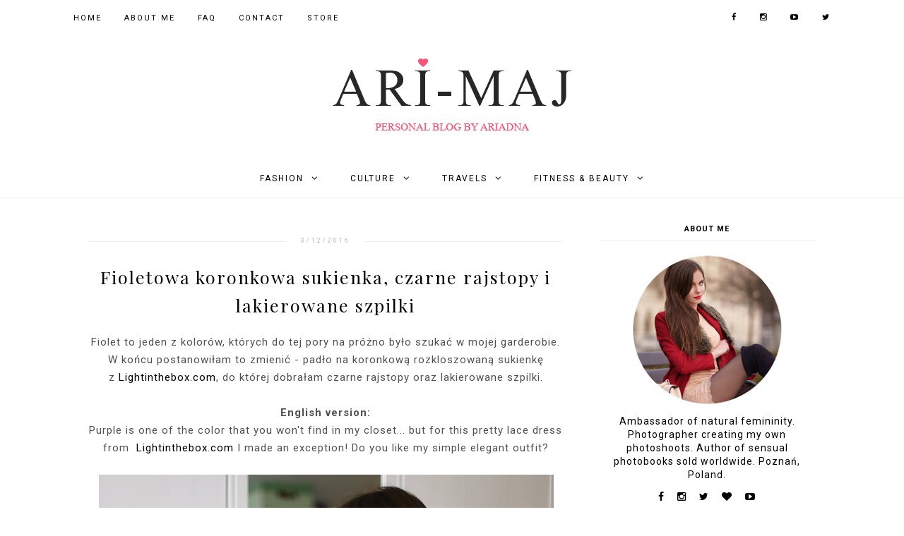

--- FILE ---
content_type: text/html; charset=UTF-8
request_url: https://www.ari-maj.com/2016/03/fioletowa-koronkowa-sukienka-czarne.html
body_size: 51086
content:
<!DOCTYPE html>
<html class='v2' dir='ltr' xmlns='http://www.w3.org/1999/xhtml' xmlns:b='http://www.google.com/2005/gml/b' xmlns:data='http://www.google.com/2005/gml/data' xmlns:expr='http://www.google.com/2005/gml/expr'>
<head>
<link href='https://www.blogger.com/static/v1/widgets/335934321-css_bundle_v2.css' rel='stylesheet' type='text/css'/>
<meta content='woLVuNDOElh-otkJJMlwOQU5fBemDlSufbM2uNFLeQM' name='google-site-verification'/>
<meta content='koaxle4h2qji5fa4hexq2z11lw7tgt' name='facebook-domain-verification'/>
<meta content='width=device-width, initial-scale=1' name='viewport'/>
<meta content='text/html; charset=UTF-8' http-equiv='Content-Type'/>
<meta content='blogger' name='generator'/>
<link href='https://www.ari-maj.com/favicon.ico' rel='icon' type='image/x-icon'/>
<link href='https://www.ari-maj.com/2016/03/fioletowa-koronkowa-sukienka-czarne.html' rel='canonical'/>
<link rel="alternate" type="application/atom+xml" title="Ari-Maj / Personal blog by Ariadna - Atom" href="https://www.ari-maj.com/feeds/posts/default" />
<link rel="alternate" type="application/rss+xml" title="Ari-Maj / Personal blog by Ariadna - RSS" href="https://www.ari-maj.com/feeds/posts/default?alt=rss" />
<link rel="service.post" type="application/atom+xml" title="Ari-Maj / Personal blog by Ariadna - Atom" href="https://www.blogger.com/feeds/7074715279508003989/posts/default" />

<link rel="alternate" type="application/atom+xml" title="Ari-Maj / Personal blog by Ariadna - Atom" href="https://www.ari-maj.com/feeds/6234124933402295902/comments/default" />
<!--Can't find substitution for tag [blog.ieCssRetrofitLinks]-->
<link href='https://blogger.googleusercontent.com/img/b/R29vZ2xl/AVvXsEjVAhVoBROorDmtSKgdzstDoctGUFPBlQc3pNTwdZVd904K6CDgCbYC0XyeRXffLjInJ_TzA0U6Rq5pRQotSp4LDOsXlzjFFRrnzm-4POr88a0O60I_UbFT4vMzIMWfoFN5T0KJ8VleXKU/s1600/fioletowa+koronkowa+sukienka+w+kwiaty.jpg' rel='image_src'/>
<meta content='https://www.ari-maj.com/2016/03/fioletowa-koronkowa-sukienka-czarne.html' property='og:url'/>
<meta content='Fioletowa koronkowa sukienka, czarne rajstopy i lakierowane szpilki' property='og:title'/>
<meta content=' Fiolet to jeden z kolorów, których do tej pory na próżno było szukać w mojej garderobie. W końcu postanowiłam to zmienić - padło na koronko...' property='og:description'/>
<meta content='https://blogger.googleusercontent.com/img/b/R29vZ2xl/AVvXsEjVAhVoBROorDmtSKgdzstDoctGUFPBlQc3pNTwdZVd904K6CDgCbYC0XyeRXffLjInJ_TzA0U6Rq5pRQotSp4LDOsXlzjFFRrnzm-4POr88a0O60I_UbFT4vMzIMWfoFN5T0KJ8VleXKU/w1200-h630-p-k-no-nu/fioletowa+koronkowa+sukienka+w+kwiaty.jpg' property='og:image'/>
<link href='https://www.ari-maj.com/2016/03/fioletowa-koronkowa-sukienka-czarne.html' rel='canonical'/>
<link href='//maxcdn.bootstrapcdn.com/font-awesome/4.7.0/css/font-awesome.min.css' rel='stylesheet'/>
<title>Fioletowa koronkowa sukienka, czarne rajstopy i lakierowane szpilki | Ari-Maj / Personal blog by Ariadna</title>
<!-- Metadata Facebook -->
<meta content='https://blogger.googleusercontent.com/img/b/R29vZ2xl/AVvXsEjVAhVoBROorDmtSKgdzstDoctGUFPBlQc3pNTwdZVd904K6CDgCbYC0XyeRXffLjInJ_TzA0U6Rq5pRQotSp4LDOsXlzjFFRrnzm-4POr88a0O60I_UbFT4vMzIMWfoFN5T0KJ8VleXKU/s72-c/fioletowa+koronkowa+sukienka+w+kwiaty.jpg' property='og:image'/>
<meta content='Ari-Maj / Personal blog by Ariadna' property='og:site_name'/>
<meta content='Fioletowa koronkowa sukienka, czarne rajstopy i lakierowane szpilki' name='description'/>
<meta content='Fioletowa koronkowa sukienka, czarne rajstopy i lakierowane szpilki' property='og:description'/>
<meta content='Ari-Maj / Personal blog by Ariadna: Fioletowa koronkowa sukienka, czarne rajstopy i lakierowane szpilki' property='og:title'/>
<meta content='article' property='og:type'/>
<meta content='https://www.ari-maj.com/2016/03/fioletowa-koronkowa-sukienka-czarne.html' property='og:url'/>
<style type='text/css'>@font-face{font-family:'Playfair Display';font-style:normal;font-weight:400;font-display:swap;src:url(//fonts.gstatic.com/s/playfairdisplay/v40/nuFvD-vYSZviVYUb_rj3ij__anPXJzDwcbmjWBN2PKdFvXDTbtPK-F2qC0usEw.woff2)format('woff2');unicode-range:U+0301,U+0400-045F,U+0490-0491,U+04B0-04B1,U+2116;}@font-face{font-family:'Playfair Display';font-style:normal;font-weight:400;font-display:swap;src:url(//fonts.gstatic.com/s/playfairdisplay/v40/nuFvD-vYSZviVYUb_rj3ij__anPXJzDwcbmjWBN2PKdFvXDYbtPK-F2qC0usEw.woff2)format('woff2');unicode-range:U+0102-0103,U+0110-0111,U+0128-0129,U+0168-0169,U+01A0-01A1,U+01AF-01B0,U+0300-0301,U+0303-0304,U+0308-0309,U+0323,U+0329,U+1EA0-1EF9,U+20AB;}@font-face{font-family:'Playfair Display';font-style:normal;font-weight:400;font-display:swap;src:url(//fonts.gstatic.com/s/playfairdisplay/v40/nuFvD-vYSZviVYUb_rj3ij__anPXJzDwcbmjWBN2PKdFvXDZbtPK-F2qC0usEw.woff2)format('woff2');unicode-range:U+0100-02BA,U+02BD-02C5,U+02C7-02CC,U+02CE-02D7,U+02DD-02FF,U+0304,U+0308,U+0329,U+1D00-1DBF,U+1E00-1E9F,U+1EF2-1EFF,U+2020,U+20A0-20AB,U+20AD-20C0,U+2113,U+2C60-2C7F,U+A720-A7FF;}@font-face{font-family:'Playfair Display';font-style:normal;font-weight:400;font-display:swap;src:url(//fonts.gstatic.com/s/playfairdisplay/v40/nuFvD-vYSZviVYUb_rj3ij__anPXJzDwcbmjWBN2PKdFvXDXbtPK-F2qC0s.woff2)format('woff2');unicode-range:U+0000-00FF,U+0131,U+0152-0153,U+02BB-02BC,U+02C6,U+02DA,U+02DC,U+0304,U+0308,U+0329,U+2000-206F,U+20AC,U+2122,U+2191,U+2193,U+2212,U+2215,U+FEFF,U+FFFD;}@font-face{font-family:'Roboto';font-style:normal;font-weight:400;font-stretch:100%;font-display:swap;src:url(//fonts.gstatic.com/s/roboto/v50/KFO7CnqEu92Fr1ME7kSn66aGLdTylUAMa3GUBHMdazTgWw.woff2)format('woff2');unicode-range:U+0460-052F,U+1C80-1C8A,U+20B4,U+2DE0-2DFF,U+A640-A69F,U+FE2E-FE2F;}@font-face{font-family:'Roboto';font-style:normal;font-weight:400;font-stretch:100%;font-display:swap;src:url(//fonts.gstatic.com/s/roboto/v50/KFO7CnqEu92Fr1ME7kSn66aGLdTylUAMa3iUBHMdazTgWw.woff2)format('woff2');unicode-range:U+0301,U+0400-045F,U+0490-0491,U+04B0-04B1,U+2116;}@font-face{font-family:'Roboto';font-style:normal;font-weight:400;font-stretch:100%;font-display:swap;src:url(//fonts.gstatic.com/s/roboto/v50/KFO7CnqEu92Fr1ME7kSn66aGLdTylUAMa3CUBHMdazTgWw.woff2)format('woff2');unicode-range:U+1F00-1FFF;}@font-face{font-family:'Roboto';font-style:normal;font-weight:400;font-stretch:100%;font-display:swap;src:url(//fonts.gstatic.com/s/roboto/v50/KFO7CnqEu92Fr1ME7kSn66aGLdTylUAMa3-UBHMdazTgWw.woff2)format('woff2');unicode-range:U+0370-0377,U+037A-037F,U+0384-038A,U+038C,U+038E-03A1,U+03A3-03FF;}@font-face{font-family:'Roboto';font-style:normal;font-weight:400;font-stretch:100%;font-display:swap;src:url(//fonts.gstatic.com/s/roboto/v50/KFO7CnqEu92Fr1ME7kSn66aGLdTylUAMawCUBHMdazTgWw.woff2)format('woff2');unicode-range:U+0302-0303,U+0305,U+0307-0308,U+0310,U+0312,U+0315,U+031A,U+0326-0327,U+032C,U+032F-0330,U+0332-0333,U+0338,U+033A,U+0346,U+034D,U+0391-03A1,U+03A3-03A9,U+03B1-03C9,U+03D1,U+03D5-03D6,U+03F0-03F1,U+03F4-03F5,U+2016-2017,U+2034-2038,U+203C,U+2040,U+2043,U+2047,U+2050,U+2057,U+205F,U+2070-2071,U+2074-208E,U+2090-209C,U+20D0-20DC,U+20E1,U+20E5-20EF,U+2100-2112,U+2114-2115,U+2117-2121,U+2123-214F,U+2190,U+2192,U+2194-21AE,U+21B0-21E5,U+21F1-21F2,U+21F4-2211,U+2213-2214,U+2216-22FF,U+2308-230B,U+2310,U+2319,U+231C-2321,U+2336-237A,U+237C,U+2395,U+239B-23B7,U+23D0,U+23DC-23E1,U+2474-2475,U+25AF,U+25B3,U+25B7,U+25BD,U+25C1,U+25CA,U+25CC,U+25FB,U+266D-266F,U+27C0-27FF,U+2900-2AFF,U+2B0E-2B11,U+2B30-2B4C,U+2BFE,U+3030,U+FF5B,U+FF5D,U+1D400-1D7FF,U+1EE00-1EEFF;}@font-face{font-family:'Roboto';font-style:normal;font-weight:400;font-stretch:100%;font-display:swap;src:url(//fonts.gstatic.com/s/roboto/v50/KFO7CnqEu92Fr1ME7kSn66aGLdTylUAMaxKUBHMdazTgWw.woff2)format('woff2');unicode-range:U+0001-000C,U+000E-001F,U+007F-009F,U+20DD-20E0,U+20E2-20E4,U+2150-218F,U+2190,U+2192,U+2194-2199,U+21AF,U+21E6-21F0,U+21F3,U+2218-2219,U+2299,U+22C4-22C6,U+2300-243F,U+2440-244A,U+2460-24FF,U+25A0-27BF,U+2800-28FF,U+2921-2922,U+2981,U+29BF,U+29EB,U+2B00-2BFF,U+4DC0-4DFF,U+FFF9-FFFB,U+10140-1018E,U+10190-1019C,U+101A0,U+101D0-101FD,U+102E0-102FB,U+10E60-10E7E,U+1D2C0-1D2D3,U+1D2E0-1D37F,U+1F000-1F0FF,U+1F100-1F1AD,U+1F1E6-1F1FF,U+1F30D-1F30F,U+1F315,U+1F31C,U+1F31E,U+1F320-1F32C,U+1F336,U+1F378,U+1F37D,U+1F382,U+1F393-1F39F,U+1F3A7-1F3A8,U+1F3AC-1F3AF,U+1F3C2,U+1F3C4-1F3C6,U+1F3CA-1F3CE,U+1F3D4-1F3E0,U+1F3ED,U+1F3F1-1F3F3,U+1F3F5-1F3F7,U+1F408,U+1F415,U+1F41F,U+1F426,U+1F43F,U+1F441-1F442,U+1F444,U+1F446-1F449,U+1F44C-1F44E,U+1F453,U+1F46A,U+1F47D,U+1F4A3,U+1F4B0,U+1F4B3,U+1F4B9,U+1F4BB,U+1F4BF,U+1F4C8-1F4CB,U+1F4D6,U+1F4DA,U+1F4DF,U+1F4E3-1F4E6,U+1F4EA-1F4ED,U+1F4F7,U+1F4F9-1F4FB,U+1F4FD-1F4FE,U+1F503,U+1F507-1F50B,U+1F50D,U+1F512-1F513,U+1F53E-1F54A,U+1F54F-1F5FA,U+1F610,U+1F650-1F67F,U+1F687,U+1F68D,U+1F691,U+1F694,U+1F698,U+1F6AD,U+1F6B2,U+1F6B9-1F6BA,U+1F6BC,U+1F6C6-1F6CF,U+1F6D3-1F6D7,U+1F6E0-1F6EA,U+1F6F0-1F6F3,U+1F6F7-1F6FC,U+1F700-1F7FF,U+1F800-1F80B,U+1F810-1F847,U+1F850-1F859,U+1F860-1F887,U+1F890-1F8AD,U+1F8B0-1F8BB,U+1F8C0-1F8C1,U+1F900-1F90B,U+1F93B,U+1F946,U+1F984,U+1F996,U+1F9E9,U+1FA00-1FA6F,U+1FA70-1FA7C,U+1FA80-1FA89,U+1FA8F-1FAC6,U+1FACE-1FADC,U+1FADF-1FAE9,U+1FAF0-1FAF8,U+1FB00-1FBFF;}@font-face{font-family:'Roboto';font-style:normal;font-weight:400;font-stretch:100%;font-display:swap;src:url(//fonts.gstatic.com/s/roboto/v50/KFO7CnqEu92Fr1ME7kSn66aGLdTylUAMa3OUBHMdazTgWw.woff2)format('woff2');unicode-range:U+0102-0103,U+0110-0111,U+0128-0129,U+0168-0169,U+01A0-01A1,U+01AF-01B0,U+0300-0301,U+0303-0304,U+0308-0309,U+0323,U+0329,U+1EA0-1EF9,U+20AB;}@font-face{font-family:'Roboto';font-style:normal;font-weight:400;font-stretch:100%;font-display:swap;src:url(//fonts.gstatic.com/s/roboto/v50/KFO7CnqEu92Fr1ME7kSn66aGLdTylUAMa3KUBHMdazTgWw.woff2)format('woff2');unicode-range:U+0100-02BA,U+02BD-02C5,U+02C7-02CC,U+02CE-02D7,U+02DD-02FF,U+0304,U+0308,U+0329,U+1D00-1DBF,U+1E00-1E9F,U+1EF2-1EFF,U+2020,U+20A0-20AB,U+20AD-20C0,U+2113,U+2C60-2C7F,U+A720-A7FF;}@font-face{font-family:'Roboto';font-style:normal;font-weight:400;font-stretch:100%;font-display:swap;src:url(//fonts.gstatic.com/s/roboto/v50/KFO7CnqEu92Fr1ME7kSn66aGLdTylUAMa3yUBHMdazQ.woff2)format('woff2');unicode-range:U+0000-00FF,U+0131,U+0152-0153,U+02BB-02BC,U+02C6,U+02DA,U+02DC,U+0304,U+0308,U+0329,U+2000-206F,U+20AC,U+2122,U+2191,U+2193,U+2212,U+2215,U+FEFF,U+FFFD;}@font-face{font-family:'Roboto';font-style:normal;font-weight:700;font-stretch:100%;font-display:swap;src:url(//fonts.gstatic.com/s/roboto/v50/KFO7CnqEu92Fr1ME7kSn66aGLdTylUAMa3GUBHMdazTgWw.woff2)format('woff2');unicode-range:U+0460-052F,U+1C80-1C8A,U+20B4,U+2DE0-2DFF,U+A640-A69F,U+FE2E-FE2F;}@font-face{font-family:'Roboto';font-style:normal;font-weight:700;font-stretch:100%;font-display:swap;src:url(//fonts.gstatic.com/s/roboto/v50/KFO7CnqEu92Fr1ME7kSn66aGLdTylUAMa3iUBHMdazTgWw.woff2)format('woff2');unicode-range:U+0301,U+0400-045F,U+0490-0491,U+04B0-04B1,U+2116;}@font-face{font-family:'Roboto';font-style:normal;font-weight:700;font-stretch:100%;font-display:swap;src:url(//fonts.gstatic.com/s/roboto/v50/KFO7CnqEu92Fr1ME7kSn66aGLdTylUAMa3CUBHMdazTgWw.woff2)format('woff2');unicode-range:U+1F00-1FFF;}@font-face{font-family:'Roboto';font-style:normal;font-weight:700;font-stretch:100%;font-display:swap;src:url(//fonts.gstatic.com/s/roboto/v50/KFO7CnqEu92Fr1ME7kSn66aGLdTylUAMa3-UBHMdazTgWw.woff2)format('woff2');unicode-range:U+0370-0377,U+037A-037F,U+0384-038A,U+038C,U+038E-03A1,U+03A3-03FF;}@font-face{font-family:'Roboto';font-style:normal;font-weight:700;font-stretch:100%;font-display:swap;src:url(//fonts.gstatic.com/s/roboto/v50/KFO7CnqEu92Fr1ME7kSn66aGLdTylUAMawCUBHMdazTgWw.woff2)format('woff2');unicode-range:U+0302-0303,U+0305,U+0307-0308,U+0310,U+0312,U+0315,U+031A,U+0326-0327,U+032C,U+032F-0330,U+0332-0333,U+0338,U+033A,U+0346,U+034D,U+0391-03A1,U+03A3-03A9,U+03B1-03C9,U+03D1,U+03D5-03D6,U+03F0-03F1,U+03F4-03F5,U+2016-2017,U+2034-2038,U+203C,U+2040,U+2043,U+2047,U+2050,U+2057,U+205F,U+2070-2071,U+2074-208E,U+2090-209C,U+20D0-20DC,U+20E1,U+20E5-20EF,U+2100-2112,U+2114-2115,U+2117-2121,U+2123-214F,U+2190,U+2192,U+2194-21AE,U+21B0-21E5,U+21F1-21F2,U+21F4-2211,U+2213-2214,U+2216-22FF,U+2308-230B,U+2310,U+2319,U+231C-2321,U+2336-237A,U+237C,U+2395,U+239B-23B7,U+23D0,U+23DC-23E1,U+2474-2475,U+25AF,U+25B3,U+25B7,U+25BD,U+25C1,U+25CA,U+25CC,U+25FB,U+266D-266F,U+27C0-27FF,U+2900-2AFF,U+2B0E-2B11,U+2B30-2B4C,U+2BFE,U+3030,U+FF5B,U+FF5D,U+1D400-1D7FF,U+1EE00-1EEFF;}@font-face{font-family:'Roboto';font-style:normal;font-weight:700;font-stretch:100%;font-display:swap;src:url(//fonts.gstatic.com/s/roboto/v50/KFO7CnqEu92Fr1ME7kSn66aGLdTylUAMaxKUBHMdazTgWw.woff2)format('woff2');unicode-range:U+0001-000C,U+000E-001F,U+007F-009F,U+20DD-20E0,U+20E2-20E4,U+2150-218F,U+2190,U+2192,U+2194-2199,U+21AF,U+21E6-21F0,U+21F3,U+2218-2219,U+2299,U+22C4-22C6,U+2300-243F,U+2440-244A,U+2460-24FF,U+25A0-27BF,U+2800-28FF,U+2921-2922,U+2981,U+29BF,U+29EB,U+2B00-2BFF,U+4DC0-4DFF,U+FFF9-FFFB,U+10140-1018E,U+10190-1019C,U+101A0,U+101D0-101FD,U+102E0-102FB,U+10E60-10E7E,U+1D2C0-1D2D3,U+1D2E0-1D37F,U+1F000-1F0FF,U+1F100-1F1AD,U+1F1E6-1F1FF,U+1F30D-1F30F,U+1F315,U+1F31C,U+1F31E,U+1F320-1F32C,U+1F336,U+1F378,U+1F37D,U+1F382,U+1F393-1F39F,U+1F3A7-1F3A8,U+1F3AC-1F3AF,U+1F3C2,U+1F3C4-1F3C6,U+1F3CA-1F3CE,U+1F3D4-1F3E0,U+1F3ED,U+1F3F1-1F3F3,U+1F3F5-1F3F7,U+1F408,U+1F415,U+1F41F,U+1F426,U+1F43F,U+1F441-1F442,U+1F444,U+1F446-1F449,U+1F44C-1F44E,U+1F453,U+1F46A,U+1F47D,U+1F4A3,U+1F4B0,U+1F4B3,U+1F4B9,U+1F4BB,U+1F4BF,U+1F4C8-1F4CB,U+1F4D6,U+1F4DA,U+1F4DF,U+1F4E3-1F4E6,U+1F4EA-1F4ED,U+1F4F7,U+1F4F9-1F4FB,U+1F4FD-1F4FE,U+1F503,U+1F507-1F50B,U+1F50D,U+1F512-1F513,U+1F53E-1F54A,U+1F54F-1F5FA,U+1F610,U+1F650-1F67F,U+1F687,U+1F68D,U+1F691,U+1F694,U+1F698,U+1F6AD,U+1F6B2,U+1F6B9-1F6BA,U+1F6BC,U+1F6C6-1F6CF,U+1F6D3-1F6D7,U+1F6E0-1F6EA,U+1F6F0-1F6F3,U+1F6F7-1F6FC,U+1F700-1F7FF,U+1F800-1F80B,U+1F810-1F847,U+1F850-1F859,U+1F860-1F887,U+1F890-1F8AD,U+1F8B0-1F8BB,U+1F8C0-1F8C1,U+1F900-1F90B,U+1F93B,U+1F946,U+1F984,U+1F996,U+1F9E9,U+1FA00-1FA6F,U+1FA70-1FA7C,U+1FA80-1FA89,U+1FA8F-1FAC6,U+1FACE-1FADC,U+1FADF-1FAE9,U+1FAF0-1FAF8,U+1FB00-1FBFF;}@font-face{font-family:'Roboto';font-style:normal;font-weight:700;font-stretch:100%;font-display:swap;src:url(//fonts.gstatic.com/s/roboto/v50/KFO7CnqEu92Fr1ME7kSn66aGLdTylUAMa3OUBHMdazTgWw.woff2)format('woff2');unicode-range:U+0102-0103,U+0110-0111,U+0128-0129,U+0168-0169,U+01A0-01A1,U+01AF-01B0,U+0300-0301,U+0303-0304,U+0308-0309,U+0323,U+0329,U+1EA0-1EF9,U+20AB;}@font-face{font-family:'Roboto';font-style:normal;font-weight:700;font-stretch:100%;font-display:swap;src:url(//fonts.gstatic.com/s/roboto/v50/KFO7CnqEu92Fr1ME7kSn66aGLdTylUAMa3KUBHMdazTgWw.woff2)format('woff2');unicode-range:U+0100-02BA,U+02BD-02C5,U+02C7-02CC,U+02CE-02D7,U+02DD-02FF,U+0304,U+0308,U+0329,U+1D00-1DBF,U+1E00-1E9F,U+1EF2-1EFF,U+2020,U+20A0-20AB,U+20AD-20C0,U+2113,U+2C60-2C7F,U+A720-A7FF;}@font-face{font-family:'Roboto';font-style:normal;font-weight:700;font-stretch:100%;font-display:swap;src:url(//fonts.gstatic.com/s/roboto/v50/KFO7CnqEu92Fr1ME7kSn66aGLdTylUAMa3yUBHMdazQ.woff2)format('woff2');unicode-range:U+0000-00FF,U+0131,U+0152-0153,U+02BB-02BC,U+02C6,U+02DA,U+02DC,U+0304,U+0308,U+0329,U+2000-206F,U+20AC,U+2122,U+2191,U+2193,U+2212,U+2215,U+FEFF,U+FFFD;}</style>
<style id='page-skin-1' type='text/css'><!--
------------------------------------
SZABLON MARISA
Blog Design: KAROGRAFIA.PL
------------------------------------
<Group description="Page Text" selector="body">
<Variable name="body.font" description="Font" type="font" default="normal normal 12px Arial, Tahoma, Helvetica, FreeSans, sans-serif"/>
<Variable name="body.text.color" description="Text Color" type="color" default="#222222"/>
</Group>
<Group description="Blog Title" selector="header">
<Variable name="header.title.font" description="Title Font" type="font" default="normal bold 11px Arial, Tahoma, Helvetica, FreeSans, sans-serif"/>
<Variable name="header.text.color" description="Text Color" type="color" default="#222222"/>
</Group>
<Group description="Links" selector=".main-outer">
<Variable name="link.color" description="Link Color" type="color" default="#2288bb"/>
<Variable name="link.visited.color" description="Visited Color" type="color" default="#888888"/>
<Variable name="link.hover.color" description="Hover Color" type="color" default="#33aaff"/>
</Group>
<Group description="Tabs Text" selector=".tabs-inner .widget li a">
<Variable name="tabs.hover.color" description="Hover Color" type="color" default="#33aaff"/>
<Variable name="tabs.font" description="Font" type="font" default="normal normal 14px Arial, Tahoma, Helvetica, FreeSans, sans-serif"/>
<Variable name="tabs.text.color" description="Text Color" type="color" default="#999999"/>
<Variable name="tabs.selected.text.color" description="Selected Color" type="color" default="#000000"/>
</Group>
<Group description="Tabs Background" selector=".tabs-outer .PageList">
<Variable name="tabs.background.color" description="Background Color" type="color" default="#f5f5f5"/>
<Variable name="tabs.hover.background.color" description="Hover Color" type="color" default="#eeeeee"/>
</Group>
<Group description="Górne menu">
<Variable name="gmenu.font" description="Font" type="font"
default="normal normal 22px Arial, Tahoma, Helvetica, FreeSans, sans-serif"/>
<Variable name="gmenu.background.color" description="Background" type="color" default="#eeeeee"/>
<Variable name="gmenu.text.color" description="Text Color" type="color" default="#999999"/>
<Variable name="gmenu.hover.color" description="Hover Color" type="color" default="#33aaff"/>
</Group>
<Group description="Dolne Menu" selector="nav">
<Variable name="menu.font" description="Font" type="font"
default="normal normal 22px Arial, Tahoma, Helvetica, FreeSans, sans-serif"/>
<Variable name="menu.text.color" description="Text Color" type="color" default="#999999"/>
<Variable name="menu.hover.color" description="Hover Color" type="color" default="#33aaff"/>
</Group>
<Group description="Post Title" selector="h1.post-title, .comments h4">
<Variable name="post.title.font" description="Font" type="font" default="normal normal 22px Arial, Tahoma, Helvetica, FreeSans, sans-serif"/>
<Variable name="post.text.color" description="Text Color" type="color" default="#33aaff"/>
<Variable name="post.hover.color" description="Hover Color" type="color" default="#f7cac9"/>
</Group>
<Group description="Date Header" selector=".date-header">
<Variable name="date.header.color" description="Text Color" type="color" default="#505050"/>
<Variable name="date.header.background.color" description="Background Color" type="color" default="transparent"/>
</Group>
<Group description="Gadgets" selector="h2">
<Variable name="widget.title.font" description="Title Font" type="font" default="normal bold 11px Arial, Tahoma, Helvetica, FreeSans, sans-serif"/>
<Variable name="widget.title.text.color" description="Title Color" type="color" default="#000000"/>
<Variable name="widget.alternate.text.color" description="Alternate Color" type="color" default="#999999"/>
</Group>
<Group description="Tekst gadżetów" selector="sidebar.widget">
<Variable name="widget.text.font" description="Czcionka tekstu" type="font" default="normal bold 11px Arial, Tahoma, Helvetica, FreeSans, sans-serif"/>
<Variable name="widget.h2.text.font" description="czcionka nagłówków" type="font" default="normal bold 11px Arial, Tahoma, Helvetica, FreeSans, sans-serif"/>
</Group>
<Group description="Linia TOP" selector="content">
<Variable name="button.rule.color" description="Background" type="color" default="#eeeeee"/>   </Group>
<Group description="Buttony" selector="content">
<Variable name="button.background.color" description="Background" type="color" default="#eeeeee"/>   </Group>
<Group description="Copyright" selector="content">
<Variable name="copyright.background.color" description="Background" type="color" default="#eeeeee"/>   </Group>
<Group description="Slider" selector="popularslider">
<Variable name="slider.text.color" description="Text Color" type="color" default="#999999"/>
<Variable name="slider.hover.color" description="Hover Color" type="color" default="#33aaff"/>
<Variable name="slider.border.color" description="Ramka" type="color" default="#eeeeee"/>
</Group>
<Group description="Linki Paska Bocznego" selector="sidebar">
<Variable name="sidebar.text.color" description="Text Color" type="color" default="#999999"/>
<Variable name="sidebar.visited.color" description="Visited Color" type="color" default="#000000"/>
<Variable name="sidebar.hover.color" description="Hover Color" type="color" default="#33aaff"/>
</Group>
<Group description="Linki submenu" selector="nav">
<Variable name="menuli.text.color" description="Text Color" type="color" default="#999999"/>
<Variable name="menuli.hover.color" description="Hover Color" type="color" default="#33aaff"/>
<Variable name="menuli.background.color" description="Background" type="color" default="#eeeeee"/>
</Group>
<Group description="Kolor tła Menu" selector="nav">
<Variable name="menu.background.color" description="Background" type="color" default="#eeeeee"/>
</Group>
<Group description="Linki Stopki" selector="stopka">
<Variable name="stopka.text.color" description="Text Color" type="color" default="#999999"/>
<Variable name="stopka.hover.color" description="Hover Color" type="color" default="#33aaff"/>
</Group>
<Group description="Obramowanie paska bocznego">
<Variable name="sidebar.border.color" description="Border Color" type="color" default="#999999"/>
</Group>
<Group description="Pozostałe ramki i podkreślenia">
<Variable name="border.color" description="Border Color" type="color" default="#999999"/>
</Group>
<Group description="Tło dodatkowe">
<Variable name="background.color" description="Kolor tła" type="color" default="#999999"/>
</Group>
<Group description="Tło formularza">
<Variable name="background.input.color" description="Kolor tła formularza" type="color" default="#999999"/>
</Group>
<Group description="Back to top">
<Variable name="back.color" description="Kolor Back to top" type="color" default="#999999"/>
<Variable name="back.hover.color" description="Kolor Back to top po najechaniu myszką" type="color" default="#999999"/>
<Variable name="back.font.color" description="Kolor strzałki" type="color" default="#999999"/>
<Variable name="back.font.hover.color" description="Kolor strzałki po najechaniu myszką" type="color" default="#999999"/>
</Group>
body{margin:0;font:normal normal 15px Roboto;color:#505050;}
.section{margin:0;}
/* -----   TABS REGION SECTION   ----- */
.PageList li{display:block!important;float:none;background:#eeeeee;margin-bottom:2px!important;height:30px;vertical-align:middle;display:table!important;text-align:center;}.PageList{text-align:center!important;}.PageList li a{display:table-cell;text-align:center!important;padding-top:10px!important;text-transform:uppercase;font:normal normal 10px Roboto;color:#000000!important;letter-spacing:2px;font-weight:bold;}.PageList li a:hover{color:#000000!important;background:#ffffff;}.PageList{border-top:1px solid #eee;border-bottom:0 solid #eee;padding:10px 0;}
/* -----   SIDEBAR SECTION   ----- */
.sidebar img{max-width:100%;height:auto;}.sidebar .widget,#blogfooter .widget{text-align:center;}.blog-list-container .blog-icon img{width:20px;height:auto;}.blog-list-container a{display:block;text-align:center!important;margin-bottom:5px;text-transform:uppercase;font-weight:normal;letter-spacing:1px;line-height:120%;}.blog-list-container a:hover{text-decoration:none!important;}.blog-list-container .blog-content{text-decoration:none!important;margin:0!important;width:100%;}#BlogList1 .item-title{border-bottom:1px solid #fff;}#BlogList1 .item-title a{display:block;text-transform:none!important;text-align:center!important;}#BlogList1 .item-content{border-bottom:1px solid #eeeeee;padding-bottom:10px;}.sidebar ul{counter-reset:popularcount;margin:0;padding:0;}.sidebar ul li{width:100%;list-style:none!important;padding:0!important;margin-bottom:20px;position:relative;border:0;}.sidebar .item-thumbnail a{clip:auto;display:block;height:auto;height:180px;}.sidebar .item-thumbnail{width:100%;position:relative;margin-bottom:15px;}.sidebar .item-thumbnail img{position:relative;width:100%;height:180px;object-fit:cover;}.sidebar .item-content:hover{opacity:0.7;transition:all 300ms ease-in-out;-webkit-transition:all 300ms ease-in-out;-moz-transition:all 300ms ease-in-out;-o-transition:all 300ms ease-in-out;-ms-transition:all 300ms ease-in-out;}.sidebar .item-title{text-transform:uppercase;text-align:center;margin:0 auto;padding-bottom:10px;border-bottom:1px solid #eeeeee;}.sidebar .item-title a{font:normal normal 12px Roboto;text-decoration:none;}.sidebar .item-snippet{font:normal normal 12px Roboto;padding:10px 15px;text-align:center;color:#505050;}#sidebar-wrapper{border:1px solid #ffffff;background:#fff;float:right;margin:0 0 auto;padding-bottom:20px;width:31%;margin-top:-24px!important;line-height:1.6em;word-wrap:break-word;overflow:hidden;margin:0;}#sidebar-wrapper a:link{color:#000000;}#sidebar-wrapper a:visited{color:#000000;}#sidebar-wrapper a:hover{color:#f85572;}.sidebar h2{font:normal bold 11px Roboto!important;color:#000000;text-transform:uppercase;text-align:center;margin:0 auto;padding:10px;margin-top:0;border-bottom:1px solid #eeeeee;}.sidebar.section{margin:0 10px;margin-top:20px;}.widget ul{padding:0;margin:0;}#sidebar-wrapper .widget{border-top:0 solid #000;}.widget-content{padding:10px 0;}#social-icons .fa{display:inline;margin:7px!important;font-size:14px;}#social-icons{padding:12px 0 0 0!important;margin-bottom:-10px;}#social-icons{margin:0 auto!impotant;text-align:center;}.widget .widget-item-control a img{width:20px;height:auto;}input.gsc-input,.FollowByEmail .follow-by-email-inner .follow-by-email-address{border:1px solid #eeeeee!important;padding:10px!important;height:12px;background:#ffffff;}#CustomSearch1{border:none!important;}input.gsc-search-button,.FollowByEmail .follow-by-email-inner .follow-by-email-submit{padding:8px 10px 9px 10px;height:34px;font-size:10px;text-transform:uppercase;background:#eeeeee;color:#fff;border:none;width:100px;}input.gsc-search-button{border-top:1px solid #eeeeee;border-bottom:1px solid #eeeeee;border-right:1px solid #eeeeee;}.Label li{padding:10px;list-style-type:none;font-size:12px;letter-spacing:1px;text-transform:uppercase;text-align:center;}
.label-size{text-transform:uppercase;text-decoration:none;font-size:12px;}
#BlogArchive1_ArchiveMenu{width:100%!important;padding:10px;border:1px solid #eee;}#ArchiveList ul ul .zippy{color:transparent;visibility:visible;margin-right:5px;}#ArchiveList ul ul .zippy:before{content:'\f105';font-family:FontAwesome;position:absolute;margin-top:0;margin-left:-35px;color:#000000;}#ArchiveList ul ul .toggle-open:before{content:'\f107';position:absolute;margin-top:8px;margin-left:-35px;}#ArchiveList .zippy{visibility:hidden;width:0%;}#ArchiveList ul li{padding:0!important;margin-left:10px;line-height:170%;text-indent:0!important;margin:0!important;position:relative;}#ArchiveList ul li a.toggle{background:transparent!important;margin-top:0;margin-left:0;display:block;position:absolute;width:100%;}#ArchiveList ul ul li  a.post-count-link{background:transparent;text-transform:uppercase;width:auto;margin-left:20px;}#ArchiveList ul a.post-count-link{font-weight:bold;font-size:90%;}#ArchiveList ul li{margin:5px 0!important;}#ArchiveList span.post-count{float:right!important;}li.archivedate.expanded{border-bottom:0px solid #fff!important;margin-bottom:0px!important}
/* -----   BLOG REGION SECTION   ----- */
#blogregion{margin:auto;padding:0px 0 0 0;width:100%;background:#fff;margin-top:-10px;}#Blog1{padding-top:20px;}#blogregion-wrapper{margin:auto;padding:0 0 20px 0;max-width:1050px;}#blog-wrapper{border:0 solid #DEDEDE;background:#fff;float:left;margin:10px;padding-bottom:20px;width:66%;text-align:justify;word-wrap:break-word;overflow:hidden;letter-spacing:1px;font:normal normal 15px Roboto;color:#505050;}.post-body{line-height:170%!important;}#blog-pager .fa{font-size:15px;}.home-link .fa{font-size:20px!important;}
/* -----   HEADER SECTION   ----- */
#Header{max-width:100%;background:#fff;border-top:5px solid #ffffff;}#header-inner{max-width:1050px;margin:auto;padding:20px 0 0 0;}.Header h1, .Header h2{font:normal bold 42px Georgia, Utopia, 'Palatino Linotype', Palatino, serif!important;text-align:center!important;color:#000000;}#Header1_headerimg{margin:0 auto;max-width:100%;height:auto;}.Header .description{text-align:center;}
/* -----   BLOG FOOTER SECTION   ----- */
#blogfooter,#blogfooter-1,#blogfooter-all{margin:auto;padding:0 0 10px 0;width:100%;background:#fff;}#blogfooter img{max-width:100%;height:auto;}#blogfooter{margin:20px 0;}#blogfooter-wrapper-all-1{max-width:100%;margin-bottom:20px;}#blogfooter-wrapper-all-1 h2,.footerbar-all h2{text-align:center;text-transform:uppercase;font:normal normal 25px Playfair Display;letter-spacing:2px;margin-bottom:25px;}#footer-wrapper-all h2:after{content:"";display:block;width:30px;border-bottom:1px solid #eeeeee;padding:8px;margin:0 auto;}#blogfooter a:hover{color:#f85572!important;}#blogfooter a:visited{color:#000000;}#blogfooter a:link{color:#000000;}#blogfooter-wrapper,#blogfooter-wrapper-1{margin:auto;padding:0 0 0 0;max-width:1050px;}#blogfooter-wrapper-all{background:#ffffff;padding:20px 0;}#footer-wrapper{border:0 solid #DEDEDE;background:#fff;float:left;margin:0 1.5% auto;padding-bottom:20px;width:30.3%;text-align:justify;font-size:100%;line-height:1.6em;word-wrap:break-word;overflow:hidden;}.footerbar{margin:0;padding:0;}.footerbar .widget{margin:0;padding:10px 0 0 0;}.footerbar h2{margin:0 auto;padding:3px 0 8px 0;text-align:center;text-transform:uppercase;border-bottom:1px solid #eeeeee;font:normal bold 11px Roboto!important;width:80%;}.footerbar ul{margin:0 0 0 0;padding:0 0 0 0;list-style-type:none;}.footerbar li{margin:0 0 2px 0;padding:0 0 1px 0;}
/* -----   COPYRIGHT SECTION   ----- */
#stopka{font-size:8px;padding:10px 20px 20px 20px;margin-top:75px;color:#ffffff!important;text-transform:uppercase;letter-spacing:2px;margin:0 auto!important;}#copyright a{background:transparent;}.copyr{background-color:#000000;padding:5px;}.copyr a{color:#ffffff!important;}.copyr a:hover{color:#f85572!important;}#copyright{float:left;width:30%;text-align:right!important;}#copyright a{text-align:right!important;}#copyright1{float:left;width:70%;}
/* -----   MENU SECTION   ----- */
.menu_right{float:left;width:75%;text-align:left;}
.menu_left{float:right;width:25%;text-align:right;padding-top:15px!important;}
.menu_left .fa{display:inline!important;-webkit-transition:all .3s ease-in-out;-moz-transition:all .3s ease-in-out;-ms-transition:all .3s ease-in-out;-o-transition:all .3s ease-in-out;transition:all .3s ease-in-out;}
.menu_left .fa:hover {color:#f85572;}
.menu_left a{width:10px;display:inline!important;}
.topmenu{width:100%;margin:0 auto;background:#ffffff;position:fixed;z-index:100;}
#menu{height:50px;background:#ffffff;border-bottom:0 solid #eeeeee;border-top:0 solid #eeeeee;max-width:1100px;margin:0 auto;z-index:9999999!important;}
#menu ul,#menu li{padding:8px 0;list-style:none;margin:0 auto;}
#menu ul{max-width:1100px;text-align:left;}
#menu li{float:none;display:inline-block;}
#menu a{display:block;line-height:20px;padding:0 14px;text-decoration:none;color:#000000;font:normal normal 11px Roboto;text-transform:uppercase;letter-spacing:2px;}
#menu ul li a{display:inline;text-align:center;width:100%;}
#menu li a:hover{color:#f85572;-webkit-transition:all .3s ease-in-out;-moz-transition:all .3s ease-in-out;-ms-transition:all .3s ease-in-out;-o-transition:all .3s ease-in-out;transition:all .3s ease-in-out;}
#menu input{display:none;margin:0 0;padding:0 0;width:80px;height:30px;opacity:0;cursor:pointer;}
#menu label{font:bold 30px Arial;display:none;width:35px;height:36px;line-height:36px;text-align:center;}
#menu label span{font-size:16px;position:absolute;left:35px;}
#menu ul.down-menu{height:auto;overflow:hidden;width:170px;background:transparent;position:absolute;z-index:9999999!important;margin-top:10px!important;visibility:hidden;opacity:0;-webkit-transition:opacity .5s ease-in-out;-moz-transition:opacity .5s ease-in-out;-o-transition:opacity .5s ease-in-out;transition:opacity .5s ease-in-out;margin-top:10px!important;}
#menu li:hover ul.down-menu{visibility:visible;opacity:1;-prefixes-delay:0s,0s;}
#menu ul.down-menu li{display:block;width:100%;font:normal 0.8em Arial;text-transform:none;text-shadow:none;border-bottom:1px solid #fff;background:#ffffff;z-index:9999999!important;}
#menu ul.down-menu li a{padding:0 10px!important;}
#menu ul.down-menu a{color:#000000;line-height:35px;}
#menu li:hover ul.down-menu{display:block;}
#menu ul.down-menu a:hover{color:#849dae;-webkit-transition:all .1s ease-in-out;-moz-transition:all .1s ease-in-out;-ms-transition:all .1s ease-in-out;-o-transition:all .1s ease-in-out;transition:all .1s ease-in-out;}
#pk_nav_main{margin:0 auto!important;text-align:center;height:55px;LETTER-SPACING:2px;text-transform:uppercase;FONT-WEIGHT:400;background:#fff!important;font:normal normal 14px Roboto!important;border-bottom:1px solid #eee;}
#pk_nav_main a{text-decoration:none;font:normal normal 14px Roboto!important;color:#000000;}
#pk_nav_main a:hover{font:#f85572;background:transparent;}
#pk_nav1{margin:0 auto;max-width:1190px;text-align:center}
#pk_nav1 input{display:none;margin:0 0;line-height:36px;padding:0 0;width:100%;height:30px;opacity:0;cursor:pointer;}
#pk_nav1 label{display:none;text-align:center;margin-top:-35px;}
#pk_nav1 label span{font-size:20px;left:35px;position:absolute;}
#pk_nav{position:absolute;width:1200px;padding:0 0;margin:0 auto;background:transparent;text-align:center}
li.pk_nav_main_li:first-child{margin-left:-5px;}
li.pk_nav_main_li{border-right:0 solid #d5d5d5;min-width:45px;padding-left:20px;padding-right:20px;list-style-type:none;display:inline-block;padding-top:10px;padding-bottom:10px;line-height:34px;margin-left:-5px;}
li.pk_nav_main_li:hover{background:transparent;-moz-transition:all 0.3s ease-in-out;-webkit-transition:all 0.3s ease-in-out;-o-transition:all 0.3s ease-in-out;-ms-transition:all 0.3s ease-in-out;transition:all 0.3s ease-in-out;}
#pk_nav li .pk_nav_main_li:hover a{color:#f85572;-moz-transition:all 0.3s ease-in-out;-webkit-transition:all 0.3s ease-in-out;-o-transition:all 0.3s ease-in-out;-ms-transition:all 0.3s ease-in-out;transition:all 0.3s ease-in-out;}
#featured_posts .f-title a:hover{color:#f85572!important;}
#pk_nav li:hover .pk_nav_sub{display:block;-webkit-transition:opacity .5s ease-in-out;-moz-transition:opacity .5s ease-in-out;-o-transition:opacity .5s ease-in-out;transition:opacity .5s ease-in-out;opacity:1;height:355px;}
.pk_nav_sub{display:block;opacity:0;height:0;position:absolute;top:22px;z-index:2;left:0;width:1190px;padding:0;background:#fff;border-top:0 solid #fff!important;overflow:hidden;z-index:1000000;-webkit-transition:opacity .5s ease-in-out;-moz-transition:opacity .5s ease-in-out;-o-transition:opacity .5s ease-in-out;transition:opacity .5s ease-in-out;margin-top:10px!important;}
.pk_nav_sub ul li a{color:#000!important;font-weight:400!important;letter-spacing:0.07em;}
.pk_nav_sub_links_title{font-size:18px;font-style:italic;font-weight:700;padding:12px 0 3px;text-shadow:1px 2px 2px #fff;color:#b2b2b2;}
.pk_nav_sub_links{float:left;width:294px;margin-left:0!important;margin-right:10px;margin-top:10px!important;}
.pk_nav_sub_links ul{min-height:150px;background:transparent;padding:10px;margin-top:30px!important;margin-right:20px;}
.pk_nav_sub_links ul li{padding:5px!important;display:block!important;line-height:2em;}
.pk_nav_sub_links ul li:hover{background-color:transparent!important;color:#feddd6!important;-moz-transition:all 0.3s ease-in-out;-webkit-transition:all 0.3s ease-in-out;-o-transition:all 0.3s ease-in-out;-ms-transition:all 0.3s ease-in-out;transition:all 0.3s ease-in-out;}
.pk_nav_sub_links ul li:hover a{color:#f85572!important;-moz-transition:all 0.3s ease-in-out;-webkit-transition:all 0.3s ease-in-out;-o-transition:all 0.3s ease-in-out;-ms-transition:all 0.3s ease-in-out;transition:all 0.3s ease-in-out;}
.pk_nav_sub_hot ul{margin-top:0!important;background:transparent!important;}
.pk_nav_sub_hot{float:left;width:950px;margin-left:-65px!important;padding-top:-30px;background:transparent;}
.pk_nav_sub_hot ul{textalign:center;background-color:#fff;min-height:390px;padding:10px;}
.pk_nav_sub_hot ul li{list-style-type:none;float:left;width:262px;line-height:20px;}
.pk_nav_sub_hot ul li a:hover{color:#feddd6!important;-moz-transition:all 0.3s ease-in-out;-webkit-transition:all 0.3s ease-in-out;-o-transition:all 0.3s ease-in-out;-ms-transition:all 0.3s ease-in-out;transition:all 0.3s ease-in-out;}
.pk_nav_sub_links img{margin-bottom:-3px!important;}
.comments .comments-content .comment-header, .comments .comments-content .comment-content {margin-bottom:12px;}
/* -----   SLIDER SECTION -------- */
.owl-item li{list-style:none!important;}#pk_nav_main a{font-size:12px!important}
.owl-next{padding:20px;position:absolute;right:20px;transform:translateY(-50%);top:40%;font-size:30px;z-index:999!important;-moz-transition:all 0.3s ease-in-out;-webkit-transition:all 0.3s ease-in-out;-o-transition:all 0.3s ease-in-out;-ms-transition:all 0.3s ease-in-out;transition:all 0.3s ease-in-out;}.owl-prev{padding:20px;position:absolute;left:20px;transform:translateY(-50%);top:40%;font-size:30px;-moz-transition:all 0.3s ease-in-out;-webkit-transition:all 0.3s ease-in-out;-o-transition:all 0.3s ease-in-out;-ms-transition:all 0.3s ease-in-out;transition:all 0.3s ease-in-out;}.owl-prev .fa:hover,.owl-next .fa:hover{color:#000!important;}.owl-carousel:hover .owl-prev .fa,.owl-carousel:hover .owl-next .fa{opacity:1!important;}.owl-carousel .owl-prev .fa,.owl-carousel .owl-next .fa{opacity:0!important;}#owl-demo{margin-bottom:20px;}.owl-prev:hover,.owl-next:hover{font-size:50px!important;}
.owl-carousel  img{float:left;margin-right:0!important;height:auto;width:98%;margin-bottom:10px;margin-left:0;padding:0 1%}
.owl-item {font-family:Playfair Display!important;font-size:22px;text-align:center;}
.owl-item a {width:90%!important;margin:0 5%}
#popularslider{max-width:100%;margin:0 auto;margin-top:-3px;;background:#fff;}
.owl-item .recent-body:hover .owl-item-thumb{opacity:1!important}
.owl-item-thumb {opacity:0.5;webkit-transition:all 0.5s ease 0s;-moz-transition:all 0.5s ease 0s;-ms-transition:all 0.5s ease 0s;-o-transition:all 0.5s ease 0s;transition:all 0.5s ease 0s;}
.owl-carousel .recent-body:hover {opacity:1!important}
.recent-body a {margin:0px!important;}
#featured_posts .f-title {z-index:5!important} .owl-item-thumb {z-index:8!important;}
#bloggerspice-rp h3{font:normal normal 25px Playfair Display;font-size:150%!important;text-align:center;margin-top:20px;text-transform:uppercase;}#bloggerspice-rp ul{margin-bottom:0;padding:0 0;}#bloggerspice-rp ul li{float:left;height:auto;margin:0 2% 10px 0;width:32%;}.ptitle{margin-top:5px;text-transform:uppercase;text-align:center!important;}.pthumb img{padding:0 0;transition:all 400ms ease-in-out;-webkit-transition:all 400ms ease-in-out;-moz-transition:all 400ms ease-in-out;-o-transition:all 400ms ease-in-out;-ms-transition:all 400ms ease-in-out;object-fit:cover;margin-left:0!important;width:100%!important;}#bloggerspice-rp ul li:nth-child(3n+3){margin-right:0;}#bloggerspice-rp ul{margin:0;padding:0;list-style:none;}
/* -----   FEATURED SECTION -------- */
ul#featured_posts{display:block!important;position:relative;text-align:center;margin:0 auto!important;}ul#featured_posts li:nth-child(odd){margin:0 0;}ul#featured_posts li{width:31.5%;padding:0 0.8%;float:left;}#featured_posts li{list-style:none;min-height:350px;}#featured_posts .f-title a,#featured_posts .rmore{padding-left:0;position:relative;font-family:Playfair Display;font-size:22px;width:100%;letter-spacing:1px;}img.featuredthumb{float:left;margin-right:10px!important;height:auto;width:100%;margin-bottom:10px;transition:all 300ms ease-in-out;-webkit-transition:all 300ms ease-in-out;-moz-transition:all 300ms ease-in-out;-o-transition:all 300ms ease-in-out;-ms-transition:all 300ms ease-in-out;padding:0;width:100%;}#featured_posts .summary{font:normal normal 15px Roboto!important;} #featured_posts .recent-body:hover{opacity:0.7;}
.recent-body {transition:all 300ms ease-in-out;-webkit-transition:all 300ms ease-in-out;-moz-transition:all 300ms ease-in-out;-o-transition:all 300ms ease-in-out;-ms-transition:all 300ms ease-in-out;}
.pk_menu_thumbs ul#featured_posts li {width:23.2%!important;}
#HTML22, #HTML221, #HTML225 {margin-bottom:80px;}
#Attribution1{display:none!important;}
.pk_menu_thumbs #featured_posts .f-title a,#featured_posts .rmore {font:normal normal 14px Robotoimportant;}
/* -----   POSTS SECTION   ----- */
#infos {width100%;text-align:center;border-top:1px solid #eee;padding-top:10px;padding-bottom:10px;font-size:10px; color:#bbb!important}
#infos .date-header {font-family: Roboto, sans-serif;text-transform:uppercase;font-size:10px;color:#bbb!important}
.jump-link{margin-top:20px;}.jump-link a{text-transform:uppercase;font-size:11px;font-weight:bold}.post blockquote{display:block;margin:10px 0;position:relative;border-left:0 solid #000;font-style:italic;padding:15px 20px 15px 45px;}.post blockquote::before{content:"\201C";font-family:Georgia,serif;font-size:50px;font-weight:bold;position:absolute;left:10px;top:10px;}.post-body ul{list-style:none;}.post-body ul li:before{content:"\00BB \0020";}.comments .avatar-image-container img{margin-left:0;}h1.post-title a,h2.post-title a{color:#000000;}h1.post-title,h2.post-title{text-align:center;color:#000000;font:normal normal 25px Playfair Display;letter-spacing:2px;line-height:160%;margin-top:20px;margin-bottom:20px;}h1.post-title a:hover,h2.post-title a:hover{color:#f85572!important;}.readmore{float:left:;}.post-body h2{font-size:120%;margin-bottom:10px;}.post-author.vcard{float:left!important;text-transform:uppercase;font-family:Roboto;font-size:80%
letter-spacing:2px;margin-top:0;}.post-body{margin-bottom:20px;}.info-post{width:60%;min-height:20px;float:right;margin-top:-42px;}a:link{text-decoration:none;color:#000000;}a:visited{text-decoration:none;color:#000000;}a:hover{text-decoration:none;color:#f85572;transition:all 300ms ease-in-out;-webkit-transition:all 300ms ease-in-out;-moz-transition:all 300ms ease-in-out;-o-transition:all 300ms ease-in-out;-ms-transition:all 300ms ease-in-out;}.posts-thumb{width:100%;}.posts-thumb img{margin-left:0!important;width:100%!important;}.post-outer img{max-width:100%;height:auto;margin-left:-15px;}.post-outer{border:0 solid #eee;border-top:1px solid #eeeeee!important;padding:10px 0 0;padding-bottom:10px;margin-bottom:40px;podding-left:0!important;}.date-header span{background-color:#FFF;color:#bbbbbb;letter-spacing:3px;margin:inherit;font-size:9px;padding:5px 20px;font-weight:normal;}.date-header{text-align:center;margin-bottom:0;margin-bottom:-10px!important;margin-top:-20px;}.post-outer h2,.post-outer h3,.post-outer h4{font:normal normal 25px Playfair Display!important;}.post-outer h4{font-size:100%!important;text-transform:uppercase;}.post-body h2{text-transform:uppercase;}.post-outer h4,.post-outer h3{margin-bottom:10px;}#PopularPosts h2,#Attribution1{display:none!important;}.comments .comment .comment-actions a{border:1px solid #eee;padding:3px 10px;margin-right:10px;text-transform:uppercase;font-size:10px;margin-top:20px!important;}.comments .comment .comment-actions a:hover{text-decoration:none!important;}.comments .comments-content .user,.comments .continue a{text-transform:uppercase;}.post-comment-link{clear:both;display:inline;padding-bottom:10px;float:left;}.comment-link{font-size:10px;font-family:Roboto;letter-spacing:1px;text-transform:uppercase;}.share-this{float:right;}.share-box{padding:0 10px 10px;}.share-box .fa, .comment-info{font-size:12px;}.label-info{text-transform:uppercase;font-family:Roboto;font-size:9px;letter-spacing:2px;margin-bottom:30px;}.status-msg-wrap{margin-bottom:50px;padding:10px;text-transform:uppercase;font-family:Roboto;font-size:10px;float:left;}.status-msg-border{border:0 solid #fff;}.status-msg-body{padding:10px;}.status-msg-bg{background:#fff;}#FeaturedPost1{background:#ffffff;margin:-10px;padding:20px;}#FeaturedPost1 h3{text-align:center;}#blog-pager{width:100%;padding-top:10px!important;}.date-outer:first-child .post-thumbnail{max-height:100%!important;overflow:hidden;margin-bottom:10px;}.date-outer:first-child{width:100%!important;margin:0;margin-bottom:20px;}.date-outer{width:48%;display:inline-block;float:left;}.date-outer .post-thumbnail{transition:all 300ms ease-in-out;-webkit-transition:all 300ms ease-in-out;-moz-transition:all 300ms ease-in-out;-o-transition:all 300ms ease-in-out;-ms-transition:all 300ms ease-in-out;max-height:100%!important;overflow:hidden;margin-bottom:10px;top:0!important;}.date-outer:nth-of-type(2n+2){margin-right:4%;}.comment-info {margin-left:10px;}.comments .comments-content .comment-content {margin-left:45px!important;}
.date-outer .post-thumbnail:hover {opacity:0.6;}
.fadeinleft{margin-left:-20px;}@-webkit-keyframes fadeIn{from{opacity:0;}to{opacity:1;}}@-moz-keyframes fadeIn{from{opacity:0;}to{opacity:1;}}@keyframes fadeIn{from{opacity:0;}to{opacity:1;}}.fade-in{opacity:0;-webkit-animation:fadeIn ease-in 1;-moz-animation:fadeIn ease-in 1;animation:fadeIn ease-in 1;-webkit-animation-fill-mode:forwards;-moz-animation-fill-mode:forwards;animation-fill-mode:forwards;-webkit-animation-duration:1s;-moz-animation-duration:1s;animation-duration:1s;}.fade-in.one{-webkit-animation-delay:0.7s;-moz-animation-delay:0.7s;animation-delay:0.7s;}.cookie-choices-info{right:0!important;left:auto!important;}#cookieChoiceInfo{bottom:0!important;top:auto!important;border-top:1px solid #eeeeee;border-left:1px solid #eeeeee;background-color:#fff!important;letter-spacing:1px;text-transform:uppercase;width:345px;}.cookie-choices-text{font-size:9px!important;color:#000!important;}#cookieChoiceInfo > a:nth-child(2),a#cookieChoiceDismiss,#cookieChoiceInfo a{border:1px solid #000;color:#000!important;padding:5px 10px 5px 10px!important;font-size:9px;}#cookieChoiceInfo > a:nth-child(2):hover,a#cookieChoiceDismiss:hover,#cookieChoiceInfo a:hover{color:#f85572!important;}.cookie-choices-info .cookie-choices-button{margin-left:0!important;margin-right:7px;}.cookie-choices-info .cookie-choices-buttons{text-align:left!important;}.comments .avatar-image-container img{margin-left:0;}.to-top{display:none;position:fixed;bottom:2em;right:20px;text-decoration:none;color:#000000;background-color:#eeeeee;font-size:12px;padding:1em;z-index:999;}.to-top:hover{background-color:#f85572;text-decoration:none;color:#ffffff;}.post-outer img.size-large{width:500%!important;}.owl-carousel:hover .owl-prev .fa,.owl-carousel:hover .owl-next .fa{opacity:1!important;}.owl-carousel .owl-prev .fa,.owl-carousel .owl-next .fa{opacity:0!important;}img.post-thumb,img.noimage{margin-bottom:10px;margin-top:10px;}img.post-thumb{margin-left:0!important;}.post-thumbnail img{width:100%!important;}
@media screen and (max-width:500px){
#social-icons.f-s i {padding:0 10px!important;}#social-icons.f-s img {margin-right:10px!important;}
.ptitle a {font-size:8px!important;}
;}
@media screen and (max-width:800px){
#pk_nav1 li{display:block;float:none;width:auto;font:normal 0.8em Arial;}
#pk_nav1 input,#pk_nav1 label{position:relative;margin:0 auto;display:block;color:#000;}
#pk_nav1{padding:20px;margin-top:20px!important;}
#pk_nav1 label{margin-top:-25px;}
#pk_nav1 input{z-index:4;}
#pk_nav1 input:checked + label{color:black;}
#pk_nav1 input:checked ~ ul{display:block;}
#pk_nav{position:relative;max-width:100%!important;z-index:99!important;margin-top:20px!important;}
#pk_nav_main{max-width:100%;padding:0px!important;}
ul#pk_nav{background:#eee;position:absolute;top:100%;right:0;left:0;z-index:8;height:auto;display:none;}
#pk_nav1{position:relative;border:none!important;max-width:100%;padding:0!important;}
.pk_nav_sub_hot, .pk_nav_sub_hot ul{display:none!important;}
.pk_nav_sub_links ul {margin-top:0px!important;text-align:center;margin-right:0px!important;width:100%!important;}
button#mmenu {float:right;padding:0 10px;}
#pk_nav1 li {text-align:left!important}
.pk_nav_sub {max-width:100%!important;position:static;z-index:999!important;background:#fff;margin-top:0px!important;}
#pk_nav li:hover .pk_nav_sub {height:auto!important;}
.pk_nav_sub_links ul {min-height:0px!important;}
#Image1 #social-icons {display:none;}
#instafeed li{width:33.3%!important;}
#featured_posts li {min-height:250px;}
#wiecej{max-width:100%;}
#HTML22, #HTML221, #HTML225 {margin-bottom:30px!important;}
#featured_posts .f-title a, #featured_posts .rmore {font-size:12px;}
#blog-wrapper {width:98%;padding:0!important;margin:1%}
#sidebar-wrapper,#footer-wrapper{width:100%!important;margin:0 auto!important;}.owl-next,.owl-prev{display:none;}#PopularPosts2 .item-title{margin-top:180px;}#sidebar-wrapper{border:0 solid #fff;} .menu_left{width:85%!important;}
.menu_right{width:10%!important;padding-top:15px!important;}
#menu{position:relative;border:none!important;width:100%!important;}
#menu ul{background:#ffffff;position:absolute;top:100%;right:0;left:0;z-index:3;height:auto;display:none;}
#menu ul.down-menu{width:100%;position:static;}
#menu li{display:block;float:none;width:auto;}
#menu input,#menu label{position:relative;margin-left:0;display:block;margin-top:-20px;color:#000000;}
#menu input{z-index:4;}
#menu input:checked + label{color:black;}
#menu input:checked ~ ul{display:block;}
#menu1{position:relative;border:none!important;}
#menu1 ul{background:#fff;position:absolute;top:100%;right:0;left:0;z-index:3;height:auto;display:none;z-index:999!important;}
#menu1 ul.down-menu1{width:100%;position:static;}
#menu1 li{display:block;float:none;width:auto;font:normal 0.8em Arial;}
#menu1 input,#menu1 label{position:relative;margin:0 auto;display:block;margin-top:-25px;color:#000;font-size:12px;width:300px;text-transform:uppercase;}
#menu1 input{z-index:4;}
#menu1 input:checked + label{color:black;}
#menu1 input:checked ~ ul{display:block;}
.topmenu1{border-top:0 solid #fff;border-bottom:0 solid #fff;}.date-outer{width:100%!important;display:inline-block;float:left;}.date-outer:nth-of-type(2n+2){margin-right:0%;}.date-outer .posts-thumb{max-height:445px!important;overflow:hidden;}#Blog1{padding:10px;}
}
@media screen and (min-width: 1000px) and (max-width:1025px){
#pk_nav1,ul#pk_nav{width:1000px!important;}
.pk_nav_sub{display:none!important;}
#popularslider,#slider,#owl-wrapper{max-width:100%;}
#slider1{margin:0 0;max-width:100%;}
.owl-prev,.owl-next{display:none!important;}
;}
#instafeed{width:100%;display:block;margin:0;padding:0;line-height:0;margin-bottom:80px;}#instafeed img{height:auto;width:100%;}#instafeed a{padding:0;margin:0;display:inline-block;position:relative;}#instafeed li{width:16.66%;display:inline-block;margin:0!important;padding:0!important;}#instafeed .insta-likes{width:100%;height:100%;margin-top:-100%;opacity:0;text-align:center;letter-spacing:1px;background:rgba(255,255,255,0.4);position:absolute;text-shadow:2px 2px 8px #fff;font:normal 400 11px Montserrat,sans-serif;color:#222;line-height:normal;transition:all 700ms ease-in-out;-webkit-transition:all 700ms ease-in-out;-moz-transition:all 700ms ease-in-out;-o-transition:all 700ms ease-in-out;-ms-transition:all 700ms ease-in-out;}#instafeed a:hover .insta-likes{opacity:1;}
#footer-wrapper-all {max-width:1100px;margin:0 auto;}#blogfooter-wrapper-all-1 {background:#fafafa;padding:20px 0 40px 0;margin-bottom:50px}
#social-icons.f-s i {font-size:20px;padding:0 20px;}body {font-family:Roboto;letter-spacing:1px;}input.gsc-search-button {color:#000;letter-spacing:2px;}
.BlogArchive #ArchiveList ul li {border-bottom:1px solid #eee;padding:0px 0px 10px 0!important;text-transform:uppercase;letter-spacing:2px;font-size:12px;text-align:center}
#blog-pager{background:transparent;clear:both;width:auto;padding:22px;line-height:normal;position:relative;display:block;text-align:center;overflow:visible;margin:20px 0 5px 0}.showpage a,.showpageNum a,.showpagePoint,.showpageOf{position:relative;background:#fff;display:inline-block;font:normal bold 11px Roboto;font-size:14px!important;font-weight:bold;color:rgba(0,0,0,.8);padding:5px 8px;margin:0 4px 0 0;border:1px solid #eeeeee;transition:all .3s}.showpageOf{float:right;background:#fff;color:#f85572}.showpageNum a:before{content:&#39;&#39;;position:absolute;top:0;bottom:0;left:0;right:0;box-shadow:inset 0 -2px 2px rgba(0,0,0,0.02);transition:box-shadow 0.5s}.showpage a:hover,.showpageNum a:hover,.showpagePoint:hover{background:#fff;color:#f85572;position:relative;border:1px solid #fff)}.showpagePoint{background:#fff;color:#f85572;border:1px solid #fff}@media screen and (max-width:640px){#blog-pager{padding:12px}.showpage a,.showpageNum a,.showpagePoint,.showpageOf{margin:0 2px 2px 0}}@media screen and (max-width:320px){.showpage a,.showpageNum a,.showpagePoint,.showpageOf{padding:3px 6px}}
.showpageOf {display:none;}
body {font-size:14px!important;}.post-body img {text-align:center;margin:0!important}#social-icons.f-s img {margin-left:15px!important;margin-right:20px;height:20px;margin-bottom:-5px;} #social-icons.f-s  a{transition:all 300ms ease-in-out;-webkit-transition:all 300ms ease-in-out;-moz-transition:all 300ms ease-in-out;-o-transition:all 300ms ease-in-out;-ms-transition:all 300ms ease-in-out;}button {background:transparent!important;border:none}#kd-sidebar {
width:95%;
padding:  15px 0;
margin: 0px 10px 30px 10px;
background: #fff;
}
section {
display: none;
border-top: 1px solid #eee;
}
#kd-sidebar input {
display: none;
}
#kd-sidebar label {
display: inline-block;
margin: 0 0 -1px;
width:46.5%;
font-family:Roboto;text-transform:uppercase;letter-spacing:1px;font-size:11px!important;
padding: 1%;
font-weight: 600;
text-align: center;
color: #000;
border: 1px solid transparent;
}
#kd-sidebar label label:hover {
color: #000;
cursor: pointer;
padding:5px 0;
}
#kd-sidebar input:checked + label {
color: #000;
border-bottom: 1px solid #fafafa;
background:#fafafa;font-family:Roboto;text-transform:uppercase;letter-spacing:1px;font-size:11px!important;
}
#tab1:checked ~ #content1,
#tab2:checked ~ #content2
{
display: block;
transition: all .5s ease-out!important;
}
#sidebar-hidden-1 {margin-top:10px!important;margin-left:0!important;margin-right:0px!important}
#sidebar-hidden-1 h2, #content22 h2 {display:none;}.status-msg-wrap {display: none !important;}
.comments .comments-content .user, .comments .continue a,.comments .comments-content .datetime {font-size:11px;letter-spacing:1px;text-transform:uppercase}.comments .comments-content .datetime, .comment-actions {float:right;}
.comments .comment .comment-actions a {margin-right:0px!important;margin-left:10px;}
.comments .comments-content .comment {border-bottom:1px solid #eee;padding: 20px 0 40px 0}
.comments .avatar-image-container {
height: 70px!important;
width: 70px!important;
max-width: 100%!important;
max-height: 100%!important;
padding-right: 10px;
padding-bottom: 20px;
margin: 0 15px 0px 0px;
}
.comments .avatar-image-container img {
height: 70px!important;
width: 70px!important;
max-width: 100%!important;
max-height: 100%!important;
padding: 0;
margin: 10px 0 10px 0px;
}
comments .avatar-image-container img {
margin-left: 0;
}.instagram_gallery{float:left;width:100%;padding-bottom:50px}
--></style>
<script type='text/javascript'>
//<![CDATA[
function recentslider(json){document.write('<ul id="owl-demo" class="owl-carousel">');for (var i = 0;i < numposts;i++){var entry = json.feed.entry[i];var posttitle = entry.title.$t;var posturl;var thumb = '';if( 'media$thumbnail'in entry){var thumb=entry.media$thumbnail.url;}else{thumb="https://blogger.googleusercontent.com/img/b/R29vZ2xl/AVvXsEip3XAXht5aTdsrW97cjHdpKzi3DGtQhRxFTw9F9WhI5cHTUaZT8evUWL64jsx-J4EmfWLXdweKFUiUmVjG4oAYShcgpHo-qeXeLFPYNhys2p4cGMN1utacVmuU7Ll6I7-wZyEcjSotPy8x/s1600/bezdjecia.png";}var recentlabel ='';for (var e=0;e < json.feed.entry[i].category.length;e++){recentlabel =recentlabel + '<a href="/search/label/'+json.feed.entry[i].category[e].term+'?max-results=6">'+json.feed.entry[i].category[e].term+'</a>,';}for (var k = 0;k < entry.link.length;k++){if (entry.link[k].rel == 'alternate'){posturl = entry.link[k].href;}}document.write('<li class="recent-body">');if(showthumb==true) 
document.write('<a href="'+posturl+'" target ="_top"><img class="owl-item-thumb" src="'+thumb.replace("/s72-c/","/s450-c/")+'"/></a>');document.write('<div class="owl-title fade-in"><a href="'+posturl+'" target ="_top">'+posttitle+'</a><br></div>');if (displaylabel == true){document.write('<div class="recentlabel">'+recentlabel+'</div><br/>');}document.write('<br>');if(displaymore==true){document.write('<br/><div class="rmore"><a href="'+posturl+'" class="url" target ="_top">Czytaj dalej:</a></div>');}document.write('</li>');}document.write('</ul>');}//]]>
</script>
<link href='https://maxcdn.bootstrapcdn.com/font-awesome/4.5.0/css/font-awesome.min.css' rel='stylesheet'/>
<script type='text/javascript'>
summary_count = 400;//<![CDATA[
function removeHtmlTag(strx,chop){if(strx.indexOf("<")!=-1){var s = strx.split("<");for(var i=0;i<s.length;i++){if(s[i].indexOf(">")!=-1){s[i] = s[i].substring(s[i].indexOf(">")+1,s[i].length)}}strx = s.join("")}chop = (chop < strx.length-1) ? chop:strx.length-2;while(strx.charAt(chop-1)!=' ' && strx.indexOf(' ',chop)!=-1) chop++;strx = strx.substring(0,chop-1);return strx+'...'}function createsummary(pID){var div = document.getElementById(pID);var summ = summary_count;var summary = '<div class="summary">' + removeHtmlTag(div.innerHTML,summ) + '</div>';div.innerHTML = summary}
//]]>
</script>
<style>
  #blogregion {margin-top:30px!important;}
.info-post{width:100%;border-bottom:1px solid #eee;padding-bottom:10px;margin-bottom:15px;margin-top:20px;}.post-outer {margin-bottom:0px!important;}#blog-wrapper{width:64%;}
@media screen and (max-width:800px){
  #blog-wrapper{width:98%;}}
@media screen and (max-width:700px){
    .post-body img {margin-left:-15px!important;}}

</style>
<style id='owl-carousel' type='text/css'>
/* 
 * 	Core Owl Carousel CSS File
 *	v1.3.3
 */
/* clearfix */
.owl-carousel .owl-wrapper:after{content:".";display:block;clear:both;visibility:hidden;line-height:0;height:0;}
/* display none until init */
.owl-carousel{display:none;position:relative;width:100%;-ms-touch-action:pan-y;}
.owl-carousel .owl-wrapper{display:none;position:relative;-webkit-transform:translate3d(0px,0px,0px);}
.owl-carousel .owl-wrapper-outer{overflow:hidden;position:relative;width:100%;}
.owl-carousel .owl-wrapper-outer.autoHeight{-webkit-transition:height 500ms ease-in-out;-moz-transition:height 500ms ease-in-out;-ms-transition:height 500ms ease-in-out;-o-transition:height 500ms ease-in-out;transition:height 500ms ease-in-out;}
.owl-carousel .owl-item{float:left;}
.owl-controls .owl-page,.owl-controls .owl-buttons div{cursor:pointer;}
.owl-controls{-webkit-user-select:none;-khtml-user-select:none;-moz-user-select:none;-ms-user-select:none;user-select:none;-webkit-tap-highlight-color:rgba(0,0,0,0);}
/* mouse grab icon */
.grabbing{cursor:url(grabbing.png) 8 8,move;}
/* fix */
.owl-carousel  .owl-wrapper,.owl-carousel  .owl-item{-webkit-backface-visibility:hidden;-moz-backface-visibility:hidden;-ms-backface-visibility:hidden;-webkit-transform:translate3d(0,0,0);-moz-transform:translate3d(0,0,0);-ms-transform:translate3d(0,0,0);}
</style>
<script type='text/javascript'>
//<![CDATA[
function featuredposts(json){document.write('<ul id="featured_posts">');for (var i = 0;i < numposts;i++){var entry = json.feed.entry[i];var posttitle = entry.title.$t;var pSummary = json.feed.entry[i].summary.$t;var Short = pSummary.substring(0,120);var End = Short.lastIndexOf(" ");var pContent = Short.substring(0,End) + '...';var posturl;var thumb = '';if( 'media$thumbnail'in entry){var thumb=entry.media$thumbnail.url;}else{thumb="https://blogger.googleusercontent.com/img/b/R29vZ2xl/AVvXsEip3XAXht5aTdsrW97cjHdpKzi3DGtQhRxFTw9F9WhI5cHTUaZT8evUWL64jsx-J4EmfWLXdweKFUiUmVjG4oAYShcgpHo-qeXeLFPYNhys2p4cGMN1utacVmuU7Ll6I7-wZyEcjSotPy8x/s1600/bezdjecia.png";}var recentlabel ='';for (var e=0;e < json.feed.entry[i].category.length;e++){recentlabel =recentlabel + '<a href="/search/label/'+json.feed.entry[i].category[e].term+'?max-results=6">'+json.feed.entry[i].category[e].term+'</a>,';}for (var k = 0;k < entry.link.length;k++){if (entry.link[k].rel == 'alternate'){posturl = entry.link[k].href;}}document.write('<li class="recent-body">');if(showthumb==true) 
document.write('<a href="'+posturl+'" target ="_top"><img class="featuredthumb" src="'+thumb.replace("/s72-c/","/s600-c/")+'"/></a>');document.write('<div class="f-title"><a href="'+posturl+'" target ="_top">'+posttitle+'</a></div>');if (displaylabel == true){document.write('<div class="recentlabel">'+recentlabel+'</div>');}if(displaysummary==true){document.write('<br/><div class="summary">'+pContent+'</div>');}if(displaymore==true){document.write('<br/><div class="rmore"><a href="'+posturl+'" class="url" target ="_top">Czytaj dalej »</a></div>');}document.write('</li>');}document.write('</ul>');}//]]>
</script>
<script src='//ajax.googleapis.com/ajax/libs/jquery/1.11.1/jquery.min.js'></script>
<script src="//ajax.googleapis.com/ajax/libs/jquery/2.0.0/jquery.min.js"></script>
<script type='text/javascript'>
        (function(i,s,o,g,r,a,m){i['GoogleAnalyticsObject']=r;i[r]=i[r]||function(){
        (i[r].q=i[r].q||[]).push(arguments)},i[r].l=1*new Date();a=s.createElement(o),
        m=s.getElementsByTagName(o)[0];a.async=1;a.src=g;m.parentNode.insertBefore(a,m)
        })(window,document,'script','https://www.google-analytics.com/analytics.js','ga');
        ga('create', 'UA-30089235-1', 'auto', 'blogger');
        ga('blogger.send', 'pageview');
      </script>
<script type='text/javascript'>//<![CDATA[
// Generated by CoffeeScript 1.9.3
(function() {
  var Instafeed;

  Instafeed = (function() {
    function Instafeed(params, context) {
      var option, value;
      this.options = {
        target: 'instafeed',
        get: 'popular',
        resolution: 'thumbnail',
        sortBy: 'none',
        links: true,
        mock: false,
        useHttp: false
      };
      if (typeof params === 'object') {
        for (option in params) {
          value = params[option];
          this.options[option] = value;
        }
      }
      this.context = context != null ? context : this;
      this.unique = this._genKey();
    }

    Instafeed.prototype.hasNext = function() {
      return typeof this.context.nextUrl === 'string' && this.context.nextUrl.length > 0;
    };

    Instafeed.prototype.next = function() {
      if (!this.hasNext()) {
        return false;
      }
      return this.run(this.context.nextUrl);
    };

    Instafeed.prototype.run = function(url) {
      var header, instanceName, script;
      if (typeof this.options.clientId !== 'string') {
        if (typeof this.options.accessToken !== 'string') {
          throw new Error("Missing clientId or accessToken.");
        }
      }
      if (typeof this.options.accessToken !== 'string') {
        if (typeof this.options.clientId !== 'string') {
          throw new Error("Missing clientId or accessToken.");
        }
      }
      if ((this.options.before != null) && typeof this.options.before === 'function') {
        this.options.before.call(this);
      }
      if (typeof document !== "undefined" && document !== null) {
        script = document.createElement('script');
        script.id = 'instafeed-fetcher';
        script.src = url || this._buildUrl();
        header = document.getElementsByTagName('head');
        header[0].appendChild(script);
        instanceName = "instafeedCache" + this.unique;
        window[instanceName] = new Instafeed(this.options, this);
        window[instanceName].unique = this.unique;
      }
      return true;
    };

    Instafeed.prototype.parse = function(response) {
      var anchor, childNodeCount, childNodeIndex, childNodesArr, e, eMsg, fragment, header, htmlString, httpProtocol, i, image, imageObj, imageString, imageUrl, images, img, imgHeight, imgOrient, imgUrl, imgWidth, instanceName, j, k, len, len1, len2, node, parsedLimit, reverse, sortSettings, targetEl, tmpEl;
      if (typeof response !== 'object') {
        if ((this.options.error != null) && typeof this.options.error === 'function') {
          this.options.error.call(this, 'Invalid JSON data');
          return false;
        } else {
          throw new Error('Invalid JSON response');
        }
      }
      if (response.meta.code !== 200) {
        if ((this.options.error != null) && typeof this.options.error === 'function') {
          this.options.error.call(this, response.meta.error_message);
          return false;
        } else {
          throw new Error("Error from Instagram: " + response.meta.error_message);
        }
      }
      if (response.data.length === 0) {
        if ((this.options.error != null) && typeof this.options.error === 'function') {
          this.options.error.call(this, 'No images were returned from Instagram');
          return false;
        } else {
          throw new Error('No images were returned from Instagram');
        }
      }
      if ((this.options.success != null) && typeof this.options.success === 'function') {
        this.options.success.call(this, response);
      }
      this.context.nextUrl = '';
      if (response.pagination != null) {
        this.context.nextUrl = response.pagination.next_url;
      }
      if (this.options.sortBy !== 'none') {
        if (this.options.sortBy === 'random') {
          sortSettings = ['', 'random'];
        } else {
          sortSettings = this.options.sortBy.split('-');
        }
        reverse = sortSettings[0] === 'least' ? true : false;
        switch (sortSettings[1]) {
          case 'random':
            response.data.sort(function() {
              return 0.5 - Math.random();
            });
            break;
          case 'recent':
            response.data = this._sortBy(response.data, 'created_time', reverse);
            break;
          case 'liked':
            response.data = this._sortBy(response.data, 'likes.count', reverse);
            break;
          case 'commented':
            response.data = this._sortBy(response.data, 'comments.count', reverse);
            break;
          default:
            throw new Error("Invalid option for sortBy: '" + this.options.sortBy + "'.");
        }
      }
      if ((typeof document !== "undefined" && document !== null) && this.options.mock === false) {
        images = response.data;
        parsedLimit = parseInt(this.options.limit, 10);
        if ((this.options.limit != null) && images.length > parsedLimit) {
          images = images.slice(0, parsedLimit);
        }
        fragment = document.createDocumentFragment();
        if ((this.options.filter != null) && typeof this.options.filter === 'function') {
          images = this._filter(images, this.options.filter);
        }
        if ((this.options.template != null) && typeof this.options.template === 'string') {
          htmlString = '';
          imageString = '';
          imgUrl = '';
          tmpEl = document.createElement('div');
          for (i = 0, len = images.length; i < len; i++) {
            image = images[i];
            imageObj = image.images[this.options.resolution];
            if (typeof imageObj !== 'object') {
              eMsg = "No image found for resolution: " + this.options.resolution + ".";
              throw new Error(eMsg);
            }
            imgWidth = imageObj.width;
            imgHeight = imageObj.height;
            imgOrient = "square";
            if (imgWidth > imgHeight) {
              imgOrient = "landscape";
            }
            if (imgWidth < imgHeight) {
              imgOrient = "portrait";
            }
            imageUrl = imageObj.url;
            httpProtocol = window.location.protocol.indexOf("http") >= 0;
            if (httpProtocol && !this.options.useHttp) {
              imageUrl = imageUrl.replace(/https?:\/\//, '//');
            }
            imageString = this._makeTemplate(this.options.template, {
              model: image,
              id: image.id,
              link: image.link,
              type: image.type,
              image: imageUrl,
              width: imgWidth,
              height: imgHeight,
              orientation: imgOrient,
              caption: this._getObjectProperty(image, 'caption.text'),
              likes: image.likes.count,
              comments: image.comments.count,
              location: this._getObjectProperty(image, 'location.name')
            });
            htmlString += imageString;
          }
          tmpEl.innerHTML = htmlString;
          childNodesArr = [];
          childNodeIndex = 0;
          childNodeCount = tmpEl.childNodes.length;
          while (childNodeIndex < childNodeCount) {
            childNodesArr.push(tmpEl.childNodes[childNodeIndex]);
            childNodeIndex += 1;
          }
          for (j = 0, len1 = childNodesArr.length; j < len1; j++) {
            node = childNodesArr[j];
            fragment.appendChild(node);
          }
        } else {
          for (k = 0, len2 = images.length; k < len2; k++) {
            image = images[k];
            img = document.createElement('img');
            imageObj = image.images[this.options.resolution];
            if (typeof imageObj !== 'object') {
              eMsg = "No image found for resolution: " + this.options.resolution + ".";
              throw new Error(eMsg);
            }
            imageUrl = imageObj.url;
            httpProtocol = window.location.protocol.indexOf("http") >= 0;
            if (httpProtocol && !this.options.useHttp) {
              imageUrl = imageUrl.replace(/https?:\/\//, '//');
            }
            img.src = imageUrl;
            if (this.options.links === true) {
              anchor = document.createElement('a');
              anchor.href = image.link;
              anchor.appendChild(img);
              fragment.appendChild(anchor);
            } else {
              fragment.appendChild(img);
            }
          }
        }
        targetEl = this.options.target;
        if (typeof targetEl === 'string') {
          targetEl = document.getElementById(targetEl);
        }
        if (targetEl == null) {
          eMsg = "No element with id=\"" + this.options.target + "\" on page.";
          throw new Error(eMsg);
        }
        targetEl.appendChild(fragment);
        header = document.getElementsByTagName('head')[0];
        header.removeChild(document.getElementById('instafeed-fetcher'));
        instanceName = "instafeedCache" + this.unique;
        window[instanceName] = void 0;
        try {
          delete window[instanceName];
        } catch (_error) {
          e = _error;
        }
      }
      if ((this.options.after != null) && typeof this.options.after === 'function') {
        this.options.after.call(this);
      }
      return true;
    };

    Instafeed.prototype._buildUrl = function() {
      var base, endpoint, final;
      base = "https://api.instagram.com/v1";
      switch (this.options.get) {
        case "popular":
          endpoint = "media/popular";
          break;
        case "tagged":
          if (!this.options.tagName) {
            throw new Error("No tag name specified. Use the 'tagName' option.");
          }
          endpoint = "tags/" + this.options.tagName + "/media/recent";
          break;
        case "location":
          if (!this.options.locationId) {
            throw new Error("No location specified. Use the 'locationId' option.");
          }
          endpoint = "locations/" + this.options.locationId + "/media/recent";
          break;
        case "user":
          if (!this.options.userId) {
            throw new Error("No user specified. Use the 'userId' option.");
          }
          endpoint = "users/" + this.options.userId + "/media/recent";
          break;
        default:
          throw new Error("Invalid option for get: '" + this.options.get + "'.");
      }
      final = base + "/" + endpoint;
      if (this.options.accessToken != null) {
        final += "?access_token=" + this.options.accessToken;
      } else {
        final += "?client_id=" + this.options.clientId;
      }
      if (this.options.limit != null) {
        final += "&count=" + this.options.limit;
      }
      final += "&callback=instafeedCache" + this.unique + ".parse";
      return final;
    };

    Instafeed.prototype._genKey = function() {
      var S4;
      S4 = function() {
        return (((1 + Math.random()) * 0x10000) | 0).toString(16).substring(1);
      };
      return "" + (S4()) + (S4()) + (S4()) + (S4());
    };

    Instafeed.prototype._makeTemplate = function(template, data) {
      var output, pattern, ref, varName, varValue;
      pattern = /(?:\{{2})([\w\[\]\.]+)(?:\}{2})/;
      output = template;
      while (pattern.test(output)) {
        varName = output.match(pattern)[1];
        varValue = (ref = this._getObjectProperty(data, varName)) != null ? ref : '';
        output = output.replace(pattern, function() {
          return "" + varValue;
        });
      }
      return output;
    };

    Instafeed.prototype._getObjectProperty = function(object, property) {
      var piece, pieces;
      property = property.replace(/\[(\w+)\]/g, '.$1');
      pieces = property.split('.');
      while (pieces.length) {
        piece = pieces.shift();
        if ((object != null) && piece in object) {
          object = object[piece];
        } else {
          return null;
        }
      }
      return object;
    };

    Instafeed.prototype._sortBy = function(data, property, reverse) {
      var sorter;
      sorter = function(a, b) {
        var valueA, valueB;
        valueA = this._getObjectProperty(a, property);
        valueB = this._getObjectProperty(b, property);
        if (reverse) {
          if (valueA > valueB) {
            return 1;
          } else {
            return -1;
          }
        }
        if (valueA < valueB) {
          return 1;
        } else {
          return -1;
        }
      };
      data.sort(sorter.bind(this));
      return data;
    };

    Instafeed.prototype._filter = function(images, filter) {
      var filteredImages, fn, i, image, len;
      filteredImages = [];
      fn = function(image) {
        if (filter(image)) {
          return filteredImages.push(image);
        }
      };
      for (i = 0, len = images.length; i < len; i++) {
        image = images[i];
        fn(image);
      }
      return filteredImages;
    };

    return Instafeed;

  })();

  (function(root, factory) {
    if (typeof define === 'function' && define.amd) {
      return define([], factory);
    } else if (typeof module === 'object' && module.exports) {
      return module.exports = factory();
    } else {
      return root.Instafeed = factory();
    }
  })(this, function() {
    return Instafeed;
  });

}).call(this);
//]]>
</script>
<style type='text/css'> 

.sidebar .PopularPosts ul {
padding: 0;

}
.sidebar .PopularPosts ul li:nth-child(even){
margin-right: 2%;
}
.sidebar .PopularPosts ul li {
box-sizing: border-box;
position: relative;
padding: 4px !important;
width: 49%;
max-height: 150px;
opacity: 0.74;
overflow:hidden;
float: left;
margin-bottom: 2%;
-webkit-transition: all 0.5s ease 0s;
-moz-transition: all 0.5s ease 0s;
-ms-transition: all 0.5s ease 0s;
-o-transition: all 0.5s ease 0s;
transition: all 0.5s ease 0s;
}
.sidebar .PopularPosts ul li:hover {
opacity: 1;
}
.sidebar .PopularPosts .item-thumbnail {
margin: 0;
width: 100%;
}
.sidebar .PopularPosts ul li img {
box-sizing: border-box;
width: 100%;
height: 100%;
object-fit: cover;
padding:0;
}
.sidebar .PopularPosts .item-content:hover .item-title a,
.sidebar .PopularPosts .item-thumbnail-only:hover .item-title a {
visibility: visible;
opacity: 1;
}
.sidebar .PopularPosts .item-title a {
color: #fff;
background: rgba(0, 0, 0, 0) linear-gradient(to bottom, rgba(0, 0, 0, 0) 0%, rgba(0, 0, 0, 0.93) 100%, rgba(0, 0, 0, 0.85) 100%);
text-decoration: none;
position: absolute;
text-align: center;
font: 12px 'Oswald', sans-serif;
left: 0;
right: 0;
bottom: 0%;
padding: 100px 10px 10px;
opacity: 0;
visibility: hidden;
}


span.post-count {
display: none;
}
</style>
<script type='text/javascript'>
  cookieOptions = {
    msg: "This site uses cookies to deliver its services to analyse traffic. By using this site, you agree to its use of cookies.",
    link: "https://www.blogger.com/go/blogspot-cookies",
    close: "Okay!",
    learn: "Learn More" };
</script>
<link href='https://www.blogger.com/dyn-css/authorization.css?targetBlogID=7074715279508003989&amp;zx=5a471ddc-0a80-4935-8c0f-3c7e4a5c862f' media='none' onload='if(media!=&#39;all&#39;)media=&#39;all&#39;' rel='stylesheet'/><noscript><link href='https://www.blogger.com/dyn-css/authorization.css?targetBlogID=7074715279508003989&amp;zx=5a471ddc-0a80-4935-8c0f-3c7e4a5c862f' rel='stylesheet'/></noscript>
<meta name='google-adsense-platform-account' content='ca-host-pub-1556223355139109'/>
<meta name='google-adsense-platform-domain' content='blogspot.com'/>

</head>
<body>
<a class='to-top' href='#'><i class='fa fa-arrow-up'></i>
</a>
<!-- == The MIT License (MIT) +Copyright (c) 2013 Sean MacEntee +Permission is hereby granted, free of charge, to any person obtaining a copy of +this software and associated documentation files (the "Software"), to deal in +the Software without restriction, including without limitation the rights to +use, copy, modify, merge, publish, distribute, sublicense, and/or sell copies of +the Software, and to permit persons to whom the Software is furnished to do so, +subject to the following conditions: +The above copyright notice and this permission notice shall be included in all +copies or substantial portions of the Software. +THE SOFTWARE IS PROVIDED "AS IS", WITHOUT WARRANTY OF ANY KIND, EXPRESS OR +IMPLIED, INCLUDING BUT NOT LIMITED TO THE WARRANTIES OF MERCHANTABILITY, FITNESS +FOR A PARTICULAR PURPOSE AND NONINFRINGEMENT. IN NO EVENT SHALL THE AUTHORS OR +COPYRIGHT HOLDERS BE LIABLE FOR ANY CLAIM, DAMAGES OR OTHER LIABILITY, WHETHER +IN AN ACTION OF CONTRACT, TORT OR OTHERWISE, ARISING FROM, OUT OF OR IN +CONNECTION WITH THE SOFTWARE OR THE USE OR OTHER DEALINGS IN THE SOFTWARE. -->
<script>
$(document).ready(function(){$(window).scroll(function(){if ($(this).scrollTop() >100){$('.to-top').fadeIn()}else{$('.to-top').fadeOut()}});$('.to-top').click(function(){$("html,body").animate({scrollTop:0},500);return false})});
</script>
<div class='topmenu'>
<nav id='menu'>
<div class='menu_right'>
<input type='checkbox'/>
<label>&#8801;<span></span></label>
<ul>
<li><a href='/'>Home</a></li>
<li><a href='http://www.ari-maj.com/p/about-me.html'>About Me</a></li>
<li><a href='http://www.ari-maj.com/p/faq.html'>FAQ</a></li>
<li><a href='http://www.ari-maj.com/p/contact.html'>Contact</a></li>
<li><a href='http://www.ari-maj.com/p/store.html'>Store</a></li>
</ul>
</div>
<div class='menu_left'>
<a href='https://www.facebook.com/HelpIHaveNothingToWear' target='_blank'><i class='fa fa-facebook'></i></a>
<a href='https://www.instagram.com/ari_maj/' target='_blank'><i class='fa fa-instagram'></i></a>
<a href='https://www.youtube.com/c/arimaj' target='_blank'><i class='fa fa-youtube-play'></i></a>
<a href='https://twitter.com/AriMaj_official' target='_blank'><i class='fa fa-twitter'></i></a>
</div>
</nav>
</div>
<div id='Header'>
<div id='header-inner'>
<div class='header section' id='header'>
<div class='widget Header' data-version='1' id='Header1'>
<div id='header-inner'>
<a href='https://www.ari-maj.com/' style='display: block'>
<img alt='Ari-Maj / Personal blog by Ariadna' height='180px; ' id='Header1_headerimg' src='https://blogger.googleusercontent.com/img/b/R29vZ2xl/AVvXsEgJrPR3oXK_q4xWczi7Nxgw23kedn3mwiqswP3zzwHpMaN7NBFsETkPEpw7OUroD3P7Or1WOp0ERq6VeelAmkGTV1q5oOUOWybjSM7QUg-_QHvP4nFCl5Md_o-WerLPAqSd2pcZFGUCHlk/s1600/ari_maj_head-.jpg' style='display: block' width='600px; '/>
</a>
</div>
</div></div>
</div>
</div>
<script>
$(document).ready(function(){
    $("button#mmenu").click(function(){
        $(".pk_nav_sub").toggle();
    });
});
</script>
<div id='pk_nav_main'>
<div id='pk_nav1'>
<input type='checkbox'/>
<label>&#8801; Categories<span></span></label>
<ul id='pk_nav'>
<li class='pk_nav_main_li'><a href='http://www.ari-maj.com/search/label/Fashion?&max-results=5'>Fashion</a>
<button id='mmenu'><i aria-hidden='true' class='fa fa-angle-down'></i></button>
<div class='pk_nav_sub'>
<div class='pk_nav_sub_links'>
<ul>
<li><a href='http://www.ari-maj.com/search/label/Fashion?&max-results=5'>Outfits</a></li>
<li><a href='http://www.ari-maj.com/search/label/Tips?&max-results=5'>Tips</a></li>
<li><a href='http://www.ari-maj.com/search/label/Shopping?&max-results=5'>Shopping</a></li>
<li><a href='http://www.ari-maj.com/search/label/Instagram%20mix?&max-results=5'>Instagram Mix</a></li>
<li><a href='http://www.ari-maj.com/search/label/Fashion%20Events?&max-results=5'>Events</a></li>
</ul>
</div>
<div class='pk_nav_sub_hot'>
<ul>
<div class='pk_menu_thumbs'>
<script type='text/javascript'>var numposts = 4;var showthumb = true;var displaymore = false; var displaylabel = false;var displaysummary=false</script>
<script>  
    document.write("<script src=\"/feeds/posts/summary/-/Fashion?published&alt=json-in-script&callback=featuredposts\"><\/script>");  
    </script>
</div>
</ul>
</div>
</div>
</li>
<li class='pk_nav_main_li'><a href='http://www.ari-maj.com/search/label/Culture?&max-results=5'> Culture</a>
<button id='mmenu'><i aria-hidden='true' class='fa fa-angle-down'></i></button>
<div class='pk_nav_sub'>
<div class='pk_nav_sub_links'>
<ul>
<li><a href='http://www.ari-maj.com/search/label/Music?&max-results=5'>Music</a></li>
<li><a href='http://www.ari-maj.com/search/label/Books?&max-results=5'>Books</a></li>
<li><a href='http://www.ari-maj.com/search/label/Cultural%20Events?&max-results=5'>Events</a></li>
<li><a href='http://www.ari-maj.com/search/label/Photography?&max-results=5'>Photography</a></li>
</ul>
</div>
<div class='pk_nav_sub_hot'>
<ul>
<div class='pk_menu_thumbs'>
<script type='text/javascript'>var numposts = 4;var showthumb = true;var displaymore = false; var displaylabel = false;var displaysummary=false</script>
<script>  
    document.write("<script src=\"/feeds/posts/summary/-/Culture?published&alt=json-in-script&callback=featuredposts\"><\/script>");  
    </script>
</div>
</ul>
</div>
</div>
</li>
<li class='pk_nav_main_li'><a href='http://www.ari-maj.com/search/label/Travels?&max-results=5'>Travels</a>
<button id='mmenu'><i aria-hidden='true' class='fa fa-angle-down'></i></button>
<div class='pk_nav_sub'>
<div class='pk_nav_sub_links'>
<ul>
<li><a href='http://www.ari-maj.com/search/label/Poland?&max-results=5'>Poland</a></li>
<li><a href='http://www.ari-maj.com/search/label/Europe?&max-results=5'>Europe</a></li>
<li><a href='http://www.ari-maj.com/search/label/Asia?&max-results=5'>Asia</a></li>
</ul>
</div>
<div class='pk_nav_sub_hot'>
<ul>
<div class='pk_menu_thumbs'>
<script type='text/javascript'>var numposts = 4;var showthumb = true;var displaymore = false; var displaylabel = false;var displaysummary=false</script>
<script>  
    document.write("<script src=\"/feeds/posts/summary/-/Travels?published&alt=json-in-script&callback=featuredposts\"><\/script>");  
    </script>
</div>
</ul>
</div>
</div>
</li>
<li class='pk_nav_main_li'><a href='http://www.ari-maj.com/search/label/Fit%20%26%20Beauty?&max-results=5'>Fitness & Beauty</a>
<button id='mmenu'><i aria-hidden='true' class='fa fa-angle-down'></i></button>
<div class='pk_nav_sub'>
<div class='pk_nav_sub_links'>
<ul>
<li><a href='http://www.ari-maj.com/search/label/Fitness?&max-results=5'>Fitness</a></li>
<li><a href='http://www.ari-maj.com/search/label/Sporty%20Outfits?&max-results=5'>Sporty Outfits</a></li>
<li><a href='http://www.ari-maj.com/search/label/Beauty?&max-results=5'>Beauty</a></li>
</ul>
</div>
<div class='pk_nav_sub_hot'>
<ul>
<div class='pk_menu_thumbs'>
<script type='text/javascript'>var numposts = 4;var showthumb = true;var displaymore = false; var displaylabel = false;var displaysummary=false</script>
<script>  
    document.write("<script src=\"/feeds/posts/summary/-/Fit%20%26%20Beauty?published&alt=json-in-script&callback=featuredposts\"><\/script>");  
    </script>
</div>
</ul>
</div>
</div>
</li>
</ul>
</div>
</div>
<div class='revealOnScroll' data-animation='flipInX'>
<script src="//ajax.googleapis.com/ajax/libs/jquery/1/jquery.min.js" type="text/javascript"></script>
<div id='blogregion'>
<div id='blogregion-wrapper'>
<div id='blog-wrapper'>
<div class='main section' id='main'><div class='widget Blog' data-version='1' id='Blog1'>
<div class='blog-posts hfeed'>
<!--Can't find substitution for tag [defaultAdStart]-->
<div class='date-outer'>
<h2 class='date-header'><span>3/12/2016</span></h2>
<div class='date-posts'>
<div class='post-outer'>
<meta content='Fioletowa koronkowa sukienka, czarne rajstopy i lakierowane szpilki' property='og:title'/>
<meta content='https://www.ari-maj.com/2016/03/fioletowa-koronkowa-sukienka-czarne.html' property='og:url'/>
<meta content='Ari-Maj / Personal blog by Ariadna' property='og:site_name'/>
<meta content='article' property='og:type'/>
<meta content='https://blogger.googleusercontent.com/img/b/R29vZ2xl/AVvXsEjVAhVoBROorDmtSKgdzstDoctGUFPBlQc3pNTwdZVd904K6CDgCbYC0XyeRXffLjInJ_TzA0U6Rq5pRQotSp4LDOsXlzjFFRrnzm-4POr88a0O60I_UbFT4vMzIMWfoFN5T0KJ8VleXKU/s1600/fioletowa+koronkowa+sukienka+w+kwiaty.jpg' property='og:image'/>
<meta content='1200' property='og:image:width'/>
<meta content='630' property='og:image:height'/>
<meta content=' Fiolet to jeden z kolorów, których do tej pory na próżno było szukać w mojej garderobie. W końcu postanowiłam to zmienić - padło na koronko...' name='og:description'/>
<div class='post hentry uncustomized-post-template' itemprop='blogPost' itemscope='itemscope' itemtype='http://schema.org/BlogPosting'>
<meta content='https://blogger.googleusercontent.com/img/b/R29vZ2xl/AVvXsEjVAhVoBROorDmtSKgdzstDoctGUFPBlQc3pNTwdZVd904K6CDgCbYC0XyeRXffLjInJ_TzA0U6Rq5pRQotSp4LDOsXlzjFFRrnzm-4POr88a0O60I_UbFT4vMzIMWfoFN5T0KJ8VleXKU/s1600/fioletowa+koronkowa+sukienka+w+kwiaty.jpg' itemprop='image'/>
<a name='6234124933402295902'></a>
<h1 class='post-title entry-title' itemprop='headline'>
Fioletowa koronkowa sukienka, czarne rajstopy i lakierowane szpilki
</h1>
<div class='post-header'>
<div class='post-header-line-1'></div>
</div>
<div class='post-body entry-content' id='post-body-6234124933402295902' itemprop='description articleBody'>
<div style="text-align: center;">
Fiolet to jeden z kolorów, których do tej pory na próżno było szukać w mojej garderobie. W końcu postanowiłam to zmienić - padło na koronkową rozkloszowaną sukienkę z&nbsp;<a href="http://www.shareasale.com/r.cfm?u=873698&amp;b=570338&amp;m=51900&amp;afftrack=&amp;urllink=www%2Elightinthebox%2Ecom%2Fpl%2Fsukienka%2Dobuwie%2Ddamskie%2Dhaft%2Dprzed%2Dkolano%2Ddlugi%2Drekaw%2Dokragly%2Ddekolt%5Fp4697453%2Ehtml%3Flitb%5Ffrom%3DKOL%26utm%5Fcampaign%3Dariadna92%26utm%5Fmedium%3DKOL%5FLookbook%5Fen%26utm%5Fsource%3Dsns" target="_blank">Lightinthebox.com</a>, do której dobrałam czarne rajstopy oraz lakierowane szpilki.</div>
<div style="text-align: center;">
<br />
<b>English version:</b><br />
Purple is one of the color that you won't find in my closet... but for this pretty lace dress from &nbsp;<a href="http://www.shareasale.com/r.cfm?u=873698&amp;b=570338&amp;m=51900&amp;afftrack=&amp;urllink=www%2Elightinthebox%2Ecom%2Fpl%2Fsukienka%2Dobuwie%2Ddamskie%2Dhaft%2Dprzed%2Dkolano%2Ddlugi%2Drekaw%2Dokragly%2Ddekolt%5Fp4697453%2Ehtml%3Flitb%5Ffrom%3DKOL%26utm%5Fcampaign%3Dariadna92%26utm%5Fmedium%3DKOL%5FLookbook%5Fen%26utm%5Fsource%3Dsns" target="_blank">Lightinthebox.com</a>&nbsp;I made an exception! Do you like my simple elegant outfit?<br />
<br /></div>
<div class="separator" style="clear: both; text-align: center;">
<a href="https://blogger.googleusercontent.com/img/b/R29vZ2xl/AVvXsEjVAhVoBROorDmtSKgdzstDoctGUFPBlQc3pNTwdZVd904K6CDgCbYC0XyeRXffLjInJ_TzA0U6Rq5pRQotSp4LDOsXlzjFFRrnzm-4POr88a0O60I_UbFT4vMzIMWfoFN5T0KJ8VleXKU/s1600/fioletowa+koronkowa+sukienka+w+kwiaty.jpg" imageanchor="1" style="margin-left: 1em; margin-right: 1em;"><img border="0" src="https://blogger.googleusercontent.com/img/b/R29vZ2xl/AVvXsEjVAhVoBROorDmtSKgdzstDoctGUFPBlQc3pNTwdZVd904K6CDgCbYC0XyeRXffLjInJ_TzA0U6Rq5pRQotSp4LDOsXlzjFFRrnzm-4POr88a0O60I_UbFT4vMzIMWfoFN5T0KJ8VleXKU/s1600/fioletowa+koronkowa+sukienka+w+kwiaty.jpg" /></a></div>
<br />
<div class="separator" style="clear: both; text-align: center;">
<a href="https://blogger.googleusercontent.com/img/b/R29vZ2xl/AVvXsEisDdnBiro29FhvOEDaLKSNTSdiEMO2zQGgcAdVHjk7HCNCI10gZxVXsEYFy3SfR9aU49Pk9zt8W8a7YFS7NzAaPuRGSzhNxQGAZrlOwVZOjTsRu85o_YbVspbL_2qvRsOVDCndhbb26iw/s1600/fioletowa+sukienka+koronkowa+czarne+rajstopy.jpg" imageanchor="1" style="margin-left: 1em; margin-right: 1em;"><img border="0" src="https://blogger.googleusercontent.com/img/b/R29vZ2xl/AVvXsEisDdnBiro29FhvOEDaLKSNTSdiEMO2zQGgcAdVHjk7HCNCI10gZxVXsEYFy3SfR9aU49Pk9zt8W8a7YFS7NzAaPuRGSzhNxQGAZrlOwVZOjTsRu85o_YbVspbL_2qvRsOVDCndhbb26iw/s1600/fioletowa+sukienka+koronkowa+czarne+rajstopy.jpg" /></a></div>
<br />
<div class="separator" style="clear: both; text-align: center;">
<a href="https://blogger.googleusercontent.com/img/b/R29vZ2xl/AVvXsEhvv1ld-bg1J-IRt9Cx0QXZ_2tZMJsiAzuA3tko5HMKlVNoKT_fHgOkMlD_6QZf9cEFIlcw6MT38b2VKkmerYH5tbNhWUxMebWHRjESraajN3V0_vSUrnWCFJfKGUI-VROl4R36PqhR4nU/s1600/fioletowa+koronka+sukienka+purple+dress+outfit.jpg" imageanchor="1" style="margin-left: 1em; margin-right: 1em;"><img border="0" src="https://blogger.googleusercontent.com/img/b/R29vZ2xl/AVvXsEhvv1ld-bg1J-IRt9Cx0QXZ_2tZMJsiAzuA3tko5HMKlVNoKT_fHgOkMlD_6QZf9cEFIlcw6MT38b2VKkmerYH5tbNhWUxMebWHRjESraajN3V0_vSUrnWCFJfKGUI-VROl4R36PqhR4nU/s1600/fioletowa+koronka+sukienka+purple+dress+outfit.jpg" /></a></div>
<br />
<div class="separator" style="clear: both; text-align: center;">
<a href="https://blogger.googleusercontent.com/img/b/R29vZ2xl/AVvXsEhSrPCeEK7f_uQRuP-Kd1M7FB1028KA_BPbIqCOAPLdunEJV4ZU3S2eykE371rcGFiOd-donTak05zdov4J6GhSeFVI5uaXXO6_6cBagLNQV4tpJXUg39opARLfj03jOxnGSe071tT_wC0/s1600/fioletowa+koronkowa+sukienka+czarne+rajstopy.jpg" imageanchor="1" style="margin-left: 1em; margin-right: 1em;"><img border="0" src="https://blogger.googleusercontent.com/img/b/R29vZ2xl/AVvXsEhSrPCeEK7f_uQRuP-Kd1M7FB1028KA_BPbIqCOAPLdunEJV4ZU3S2eykE371rcGFiOd-donTak05zdov4J6GhSeFVI5uaXXO6_6cBagLNQV4tpJXUg39opARLfj03jOxnGSe071tT_wC0/s1600/fioletowa+koronkowa+sukienka+czarne+rajstopy.jpg" /></a></div>
<br />
<div class="separator" style="clear: both; text-align: center;">
<a href="https://blogger.googleusercontent.com/img/b/R29vZ2xl/AVvXsEiKiReXDwh8l_29owgbTIvoCW18wfflMYRYD3Z5Nwy5FYcQE5m_d57V6RZEmqAuxztgSp7N6sbBvUAWzWblAVt90uxsRen11Yv-Uh-3N7z2E2c_aqdk8-gMmQTnwxiy-Z67o2_poAnkKyo/s1600/koronkowa+sukienka+fioletowa.jpg" imageanchor="1" style="margin-left: 1em; margin-right: 1em;"><img border="0" src="https://blogger.googleusercontent.com/img/b/R29vZ2xl/AVvXsEiKiReXDwh8l_29owgbTIvoCW18wfflMYRYD3Z5Nwy5FYcQE5m_d57V6RZEmqAuxztgSp7N6sbBvUAWzWblAVt90uxsRen11Yv-Uh-3N7z2E2c_aqdk8-gMmQTnwxiy-Z67o2_poAnkKyo/s1600/koronkowa+sukienka+fioletowa.jpg" /></a></div>
<br />
<div class="separator" style="clear: both; text-align: center;">
<a href="https://blogger.googleusercontent.com/img/b/R29vZ2xl/AVvXsEiRXoQlukTiHQtahW2j4Ow3s6h-ca06f_uCpJSz8r0JDCUTVWx-URXO0TSqhFMNPCq-KaIfL6y8UeEFAzNP82gMJAJm9cUaDbzGgSHbbmVMivnUN0nU4FVkbRIgRsjlg2Z8lv6Pof4usgI/s1600/purple+lace+dress+black+tights+pantyhose+hosiery.jpg" imageanchor="1" style="margin-left: 1em; margin-right: 1em;"><img border="0" src="https://blogger.googleusercontent.com/img/b/R29vZ2xl/AVvXsEiRXoQlukTiHQtahW2j4Ow3s6h-ca06f_uCpJSz8r0JDCUTVWx-URXO0TSqhFMNPCq-KaIfL6y8UeEFAzNP82gMJAJm9cUaDbzGgSHbbmVMivnUN0nU4FVkbRIgRsjlg2Z8lv6Pof4usgI/s1600/purple+lace+dress+black+tights+pantyhose+hosiery.jpg" /></a></div>
<br />
<div class="separator" style="clear: both; text-align: center;">
<a href="https://blogger.googleusercontent.com/img/b/R29vZ2xl/AVvXsEiDa7SnHWyBrmrzyCHd4bQ4-akYnn25oFP58UR5_oL8b5HoloYFO52cRVzH8lMa81kGkR8Yj24OdjCAKTzz3w_mS5b_k05eRRJy0YJ-a8WlQHTCkWOeDvgZe873yKckgNUGJbTYOIum128/s1600/koronkowa+fioletowa+sukienka+rozkloszowana+czarne+rajstopy+szpilki.jpg" imageanchor="1" style="margin-left: 1em; margin-right: 1em;"><img border="0" src="https://blogger.googleusercontent.com/img/b/R29vZ2xl/AVvXsEiDa7SnHWyBrmrzyCHd4bQ4-akYnn25oFP58UR5_oL8b5HoloYFO52cRVzH8lMa81kGkR8Yj24OdjCAKTzz3w_mS5b_k05eRRJy0YJ-a8WlQHTCkWOeDvgZe873yKckgNUGJbTYOIum128/s1600/koronkowa+fioletowa+sukienka+rozkloszowana+czarne+rajstopy+szpilki.jpg" /></a></div>
<br />
<div class="separator" style="clear: both; text-align: center;">
<a href="https://blogger.googleusercontent.com/img/b/R29vZ2xl/AVvXsEg2NO9ivHGbOCuxvQ5vrIb7UXanBCG4vVbsy9i0PkdvjFKx0LFt2vZySf8D_N7q5XNRlKAGabF47I9rrgXrCk78raeln-DL6j3pxVKbyqKPxlaN5enZIADTfDza7CRnc8sEKoUuOT3L0VY/s1600/sukienka+koronkowa+fioletowa.jpg" imageanchor="1" style="margin-left: 1em; margin-right: 1em;"><img border="0" src="https://blogger.googleusercontent.com/img/b/R29vZ2xl/AVvXsEg2NO9ivHGbOCuxvQ5vrIb7UXanBCG4vVbsy9i0PkdvjFKx0LFt2vZySf8D_N7q5XNRlKAGabF47I9rrgXrCk78raeln-DL6j3pxVKbyqKPxlaN5enZIADTfDza7CRnc8sEKoUuOT3L0VY/s1600/sukienka+koronkowa+fioletowa.jpg" /></a></div>
<br />
<div class="separator" style="clear: both; text-align: center;">
<a href="https://blogger.googleusercontent.com/img/b/R29vZ2xl/AVvXsEgzKZ9YBPBIrPyxGp_2Vvg-L_k2eX5lPzE6DpDvB4rTKQsEFQLhd_RsRlsWFnJhyIBqhXe0B51SLQU4WOXj7x5wJ7kM7RsYKLyvwZ2GyFiWOozzoCT02aedQjd7G2_6mM1wa7e85etIsgc/s1600/koronka+fioletowa+r%25C4%2599kaw.jpg" imageanchor="1" style="margin-left: 1em; margin-right: 1em;"><img border="0" src="https://blogger.googleusercontent.com/img/b/R29vZ2xl/AVvXsEgzKZ9YBPBIrPyxGp_2Vvg-L_k2eX5lPzE6DpDvB4rTKQsEFQLhd_RsRlsWFnJhyIBqhXe0B51SLQU4WOXj7x5wJ7kM7RsYKLyvwZ2GyFiWOozzoCT02aedQjd7G2_6mM1wa7e85etIsgc/s1600/koronka+fioletowa+r%25C4%2599kaw.jpg" /></a></div>
<br />
<div class="separator" style="clear: both; text-align: center;">
<a href="https://blogger.googleusercontent.com/img/b/R29vZ2xl/AVvXsEgjWzUISg9FhlzEZMnXU1RJIW-gycD_FcE_-ra_Y-SPaGKXF7DVtMOu7gXLlF4AdxzNKeqgDIfMfhIqwjOz45o99zKHfFFTwTNopjRYXVCg7Nw4a6EV4Xs8P_BsgLGRM1ZhSpcj92PSB8I/s1600/koronkowa+sukienka+czarne+rajstopy+czarne+szpilki.jpg" imageanchor="1" style="margin-left: 1em; margin-right: 1em;"><img border="0" src="https://blogger.googleusercontent.com/img/b/R29vZ2xl/AVvXsEgjWzUISg9FhlzEZMnXU1RJIW-gycD_FcE_-ra_Y-SPaGKXF7DVtMOu7gXLlF4AdxzNKeqgDIfMfhIqwjOz45o99zKHfFFTwTNopjRYXVCg7Nw4a6EV4Xs8P_BsgLGRM1ZhSpcj92PSB8I/s1600/koronkowa+sukienka+czarne+rajstopy+czarne+szpilki.jpg" /></a></div>
<br />
<div class="separator" style="clear: both; text-align: center;">
<a href="https://blogger.googleusercontent.com/img/b/R29vZ2xl/AVvXsEjZTeR8y-xyiKelQMJUGqWqXEgPvOJlbvh3UYepMHYUVAQLZyUNf8FPWMx4WUHtU5L1v-Bp4-hggbzh33sZ-R-uOOfMUs-vf-u4YqfZSJujenyd0Swe1xG-ZPS9jqbOyDI5spxGooba8E8/s1600/d%25C5%2582ugie+br%25C4%2585zowe+w%25C5%2582osy+lokowane+falowane+rozpuszczone.jpg" imageanchor="1" style="margin-left: 1em; margin-right: 1em;"><img border="0" src="https://blogger.googleusercontent.com/img/b/R29vZ2xl/AVvXsEjZTeR8y-xyiKelQMJUGqWqXEgPvOJlbvh3UYepMHYUVAQLZyUNf8FPWMx4WUHtU5L1v-Bp4-hggbzh33sZ-R-uOOfMUs-vf-u4YqfZSJujenyd0Swe1xG-ZPS9jqbOyDI5spxGooba8E8/s1600/d%25C5%2582ugie+br%25C4%2585zowe+w%25C5%2582osy+lokowane+falowane+rozpuszczone.jpg" /></a></div>
<div style="text-align: center;">
<br /></div>
<div style="text-align: center;">
<b>Fioletowa koronkowa sukienka</b> -&nbsp;<a href="http://www.shareasale.com/r.cfm?u=873698&amp;b=570338&amp;m=51900&amp;afftrack=&amp;urllink=www%2Elightinthebox%2Ecom%2Fpl%2Fsukienka%2Dobuwie%2Ddamskie%2Dhaft%2Dprzed%2Dkolano%2Ddlugi%2Drekaw%2Dokragly%2Ddekolt%5Fp4697453%2Ehtml%3Flitb%5Ffrom%3DKOL%26utm%5Fcampaign%3Dariadna92%26utm%5Fmedium%3DKOL%5FLookbook%5Fen%26utm%5Fsource%3Dsns" target="_blank">Lightinthebox.com</a></div>
<!--BEGIN HYPE WIDGET--><script src="//ajax.googleapis.com/ajax/libs/jquery/1.6.2/jquery.min.js" type="text/javascript"></script><script src="//lookbook.nu/look/widget/8111366.js?include=all&amp;size=small&amp;style=button&amp;align=center"></script><br />
<div id="hype_container_8111366">
</div>
<!--END HYPE WIDGET-->
<div style='clear: both;'></div>
<div class='fb-like' data-href='https://www.ari-maj.com/2016/03/fioletowa-koronkowa-sukienka-czarne.html' data-layout='button_count' data-send='false' data-show-faces='false' data-width='100' style='float:right'></div>
</div>
<div class='info-post'>
<span class='post-author vcard'>
</span>
<span class='share-this'>
<div class='post-share'>
<a href='http://www.facebook.com/sharer.php?u=https://www.ari-maj.com/2016/03/fioletowa-koronkowa-sukienka-czarne.html' target='_blank'><span class='share-box'><i class='fa fa-facebook'></i></span></a>
<a href='http://twitter.com/share?url=https://www.ari-maj.com/2016/03/fioletowa-koronkowa-sukienka-czarne.html' target='_blank'><span class='share-box'><i class='fa fa-twitter'></i></span></a>
<span class='comment-info'>
<i class='fa fa-comments'></i>
30
</span>
</div>
</span>
</div>
<div class='label-info'>
<i class='fa fa-tags'></i>
<a href='https://www.ari-maj.com/search/label/black%20heels?&max-results=5' rel='tag'>
black heels
</a>

                                    ,
                                  
<a href='https://www.ari-maj.com/search/label/black%20tights?&max-results=5' rel='tag'>
black tights
</a>

                                    ,
                                  
<a href='https://www.ari-maj.com/search/label/Fashion?&max-results=5' rel='tag'>
Fashion
</a>

                                    ,
                                  
<a href='https://www.ari-maj.com/search/label/lace%20dress?&max-results=5' rel='tag'>
lace dress
</a>

                                    ,
                                  
<a href='https://www.ari-maj.com/search/label/Lightinthebox?&max-results=5' rel='tag'>
Lightinthebox
</a>

                                    ,
                                  
<a href='https://www.ari-maj.com/search/label/mini%20dress?&max-results=5' rel='tag'>
mini dress
</a>

                                    ,
                                  
<a href='https://www.ari-maj.com/search/label/PersunMall?&max-results=5' rel='tag'>
PersunMall
</a>

                                    ,
                                  
<a href='https://www.ari-maj.com/search/label/purple%20dress?&max-results=5' rel='tag'>
purple dress
</a>
</div>
</div>
<div id='bloggerspice-rp'>
<script type='text/javascript'>//<![CDATA[
  var ry='<h3 class="bshborder"><span>You may also like:</span></h3>';rn='<h3 class="bshborder"><span>Brak podobnych postów</span></h3>';rcomment='comments';rdisable='disable comments';commentYN='yes';
var dw='';titles=new Array();titlesNum=0;urls=new Array();timeR=new Array();thumb=new Array();commentsNum=new Array();comments=new Array();function related_results_labels(c){for(var b=0;b<c.feed.entry.length;b++){var d=c.feed.entry[b];titles[titlesNum]=d.title.$t;for(var a=0;a<d.link.length;a++){if('thr$total' in d){commentsNum[titlesNum]=d.thr$total.$t+' '+rcomment}else{commentsNum[titlesNum]=rdisable};if(d.link[a].rel=="alternate"){urls[titlesNum]=d.link[a].href;timeR[titlesNum]=d.published.$t;if('media$thumbnail' in d){thumb[titlesNum]=d.media$thumbnail.url}else{thumb[titlesNum]='http://3.bp.blogspot.com/-ZRo8fwgs65M/UZC2jMJpcLI/AAAAAAAAC5Y/EfoFQsr1wzU/s1600/BS+No+Image.gif '};titlesNum++;break}}}}function removeRelatedDuplicates(){var b=new Array(0);c=new Array(0);e=new Array(0);f=new Array(0);g=new Array(0);for(var a=0;a<urls.length;a++){if(!contains(b,urls[a])){b.length+=1;b[b.length-1]=urls[a];c.length+=1;c[c.length-1]=titles[a];e.length+=1;e[e.length-1]=timeR[a];f.length+=1;f[f.length-1]=thumb[a];g.length+=1;g[g.length-1]=commentsNum[a]}}urls=b;titles=c;timeR=e;thumb=f;commentsNum=g}function contains(b,d){for(var c=0;c<b.length;c++){if(b[c]==d){return true}}return false}function printRelatedLabels(a){var y=a.indexOf('?m=0');if(y!=-1){a=a.replace(/\?m=0/g,'')}for(var b=0;b<urls.length;b++){if(urls[b]==a){urls.splice(b,1);titles.splice(b,1);timeR.splice(b,1);thumb.splice(b,1);commentsNum.splice(b,1)}}var c=Math.floor((titles.length-1)*Math.random());var b=0;if(titles.length==0){dw+=rn}else{dw+=ry;dw+='<ul>';while(b<titles.length&&b<20&&b<maxresults){if(y!=-1){urls[c]=urls[c]+'?m=0'}if(commentYN=='yes'){comments[c]=' - '+commentsNum[c]}else{comments[c]=''};dw+='<li><div class="pthumb"><a href="'+urls[c]+'" rel="nofollow"><img alt="'+titles[c]+'" src="'+ thumb[c].replace("/s72-c/","/s300-c/")+'"/></a></div><div class="ptitle"><a href="'+urls[c]+'" rel="nofollow">'+titles[c]+'</a></div><div class="clear"></div></li></div>';if(c<titles.length-1){c++}else{c=0}b++}dw+='</ul>'};urls.splice(0,urls.length);titles.splice(0,titles.length);document.getElementById('bloggerspice-rp').innerHTML=dw};
//]]></script>
<script src='/feeds/posts/default/-/black heels?alt=json-in-script&callback=related_results_labels' type='text/javascript'></script>
<script src='/feeds/posts/default/-/black tights?alt=json-in-script&callback=related_results_labels' type='text/javascript'></script>
<script src='/feeds/posts/default/-/Fashion?alt=json-in-script&callback=related_results_labels' type='text/javascript'></script>
<script src='/feeds/posts/default/-/lace dress?alt=json-in-script&callback=related_results_labels' type='text/javascript'></script>
<script src='/feeds/posts/default/-/Lightinthebox?alt=json-in-script&callback=related_results_labels' type='text/javascript'></script>
<script src='/feeds/posts/default/-/mini dress?alt=json-in-script&callback=related_results_labels' type='text/javascript'></script>
<script src='/feeds/posts/default/-/PersunMall?alt=json-in-script&callback=related_results_labels' type='text/javascript'></script>
<script src='/feeds/posts/default/-/purple dress?alt=json-in-script&callback=related_results_labels' type='text/javascript'></script>
<script type='text/javascript'>var maxresults=3;removeRelatedDuplicates();printRelatedLabels('https://www.ari-maj.com/2016/03/fioletowa-koronkowa-sukienka-czarne.html');</script>
</div>
<div class='clear'></div>
<div class='comments' id='comments'>
<a name='comments'></a>
<h4>30 comments:</h4>
<div class='comments-content'>
<script async='async' src='' type='text/javascript'></script>
<script type='text/javascript'>
    (function() {
      var items = null;
      var msgs = null;
      var config = {};

// <![CDATA[
      var cursor = null;
      if (items && items.length > 0) {
        cursor = parseInt(items[items.length - 1].timestamp) + 1;
      }

      var bodyFromEntry = function(entry) {
        var text = (entry &&
                    ((entry.content && entry.content.$t) ||
                     (entry.summary && entry.summary.$t))) ||
            '';
        if (entry && entry.gd$extendedProperty) {
          for (var k in entry.gd$extendedProperty) {
            if (entry.gd$extendedProperty[k].name == 'blogger.contentRemoved') {
              return '<span class="deleted-comment">' + text + '</span>';
            }
          }
        }
        return text;
      }

      var parse = function(data) {
        cursor = null;
        var comments = [];
        if (data && data.feed && data.feed.entry) {
          for (var i = 0, entry; entry = data.feed.entry[i]; i++) {
            var comment = {};
            // comment ID, parsed out of the original id format
            var id = /blog-(\d+).post-(\d+)/.exec(entry.id.$t);
            comment.id = id ? id[2] : null;
            comment.body = bodyFromEntry(entry);
            comment.timestamp = Date.parse(entry.published.$t) + '';
            if (entry.author && entry.author.constructor === Array) {
              var auth = entry.author[0];
              if (auth) {
                comment.author = {
                  name: (auth.name ? auth.name.$t : undefined),
                  profileUrl: (auth.uri ? auth.uri.$t : undefined),
                  avatarUrl: (auth.gd$image ? auth.gd$image.src : undefined)
                };
              }
            }
            if (entry.link) {
              if (entry.link[2]) {
                comment.link = comment.permalink = entry.link[2].href;
              }
              if (entry.link[3]) {
                var pid = /.*comments\/default\/(\d+)\?.*/.exec(entry.link[3].href);
                if (pid && pid[1]) {
                  comment.parentId = pid[1];
                }
              }
            }
            comment.deleteclass = 'item-control blog-admin';
            if (entry.gd$extendedProperty) {
              for (var k in entry.gd$extendedProperty) {
                if (entry.gd$extendedProperty[k].name == 'blogger.itemClass') {
                  comment.deleteclass += ' ' + entry.gd$extendedProperty[k].value;
                } else if (entry.gd$extendedProperty[k].name == 'blogger.displayTime') {
                  comment.displayTime = entry.gd$extendedProperty[k].value;
                }
              }
            }
            comments.push(comment);
          }
        }
        return comments;
      };

      var paginator = function(callback) {
        if (hasMore()) {
          var url = config.feed + '?alt=json&v=2&orderby=published&reverse=false&max-results=50';
          if (cursor) {
            url += '&published-min=' + new Date(cursor).toISOString();
          }
          window.bloggercomments = function(data) {
            var parsed = parse(data);
            cursor = parsed.length < 50 ? null
                : parseInt(parsed[parsed.length - 1].timestamp) + 1
            callback(parsed);
            window.bloggercomments = null;
          }
          url += '&callback=bloggercomments';
          var script = document.createElement('script');
          script.type = 'text/javascript';
          script.src = url;
          document.getElementsByTagName('head')[0].appendChild(script);
        }
      };
      var hasMore = function() {
        return !!cursor;
      };
      var getMeta = function(key, comment) {
        if ('iswriter' == key) {
          var matches = !!comment.author
              && comment.author.name == config.authorName
              && comment.author.profileUrl == config.authorUrl;
          return matches ? 'true' : '';
        } else if ('deletelink' == key) {
          return config.baseUri + '/comment/delete/'
               + config.blogId + '/' + comment.id;
        } else if ('deleteclass' == key) {
          return comment.deleteclass;
        }
        return '';
      };

      var replybox = null;
      var replyUrlParts = null;
      var replyParent = undefined;

      var onReply = function(commentId, domId) {
        if (replybox == null) {
          // lazily cache replybox, and adjust to suit this style:
          replybox = document.getElementById('comment-editor');
          if (replybox != null) {
            replybox.height = '250px';
            replybox.style.display = 'block';
            replyUrlParts = replybox.src.split('#');
          }
        }
        if (replybox && (commentId !== replyParent)) {
          replybox.src = '';
          document.getElementById(domId).insertBefore(replybox, null);
          replybox.src = replyUrlParts[0]
              + (commentId ? '&parentID=' + commentId : '')
              + '#' + replyUrlParts[1];
          replyParent = commentId;
        }
      };

      var hash = (window.location.hash || '#').substring(1);
      var startThread, targetComment;
      if (/^comment-form_/.test(hash)) {
        startThread = hash.substring('comment-form_'.length);
      } else if (/^c[0-9]+$/.test(hash)) {
        targetComment = hash.substring(1);
      }

      // Configure commenting API:
      var configJso = {
        'maxDepth': config.maxThreadDepth
      };
      var provider = {
        'id': config.postId,
        'data': items,
        'loadNext': paginator,
        'hasMore': hasMore,
        'getMeta': getMeta,
        'onReply': onReply,
        'rendered': true,
        'initComment': targetComment,
        'initReplyThread': startThread,
        'config': configJso,
        'messages': msgs
      };

      var render = function() {
        if (window.goog && window.goog.comments) {
          var holder = document.getElementById('comment-holder');
          window.goog.comments.render(holder, provider);
        }
      };

      // render now, or queue to render when library loads:
      if (window.goog && window.goog.comments) {
        render();
      } else {
        window.goog = window.goog || {};
        window.goog.comments = window.goog.comments || {};
        window.goog.comments.loadQueue = window.goog.comments.loadQueue || [];
        window.goog.comments.loadQueue.push(render);
      }
    })();
// ]]>
  </script>
<div id='comment-holder'>
<div class="comment-thread toplevel-thread"><ol id="top-ra"><li class="comment" id="c3690966759961299164"><div class="avatar-image-container"><img src="//blogger.googleusercontent.com/img/b/R29vZ2xl/AVvXsEhbtxFwGQf0xwfBNKMShc0_Hg6MsaBpkYfDAXXSdPAbqbLV34kPVJ0KJJMj03GQpOe6mjUfBz0ZRE4fftoKh1wqGAy5uxDd_ShxRTLcfNhoiAk_or7kkjsnm2Sl2CaNA4o/s45-c/12483768_887803621340964_516934980_n.jpg" alt=""/></div><div class="comment-block"><div class="comment-header"><cite class="user"><a href="https://www.blogger.com/profile/14375034143693375356" rel="nofollow">Ania </a></cite><span class="icon user "></span><span class="datetime secondary-text"><a rel="nofollow" href="https://www.ari-maj.com/2016/03/fioletowa-koronkowa-sukienka-czarne.html?showComment=1457813361622#c3690966759961299164">Mar 12, 2016, 9:09:00&#8239;PM</a></span></div><p class="comment-content">Mega sukienka :D a włosy jakie śliczne :D</p><span class="comment-actions secondary-text"><a class="comment-reply" target="_self" data-comment-id="3690966759961299164">Reply</a><span class="item-control blog-admin blog-admin pid-2087053942"><a target="_self" href="https://www.blogger.com/comment/delete/7074715279508003989/3690966759961299164">Delete</a></span></span></div><div class="comment-replies"><div id="c3690966759961299164-rt" class="comment-thread inline-thread hidden"><span class="thread-toggle thread-expanded"><span class="thread-arrow"></span><span class="thread-count"><a target="_self">Replies</a></span></span><ol id="c3690966759961299164-ra" class="thread-chrome thread-expanded"><div></div><div id="c3690966759961299164-continue" class="continue"><a class="comment-reply" target="_self" data-comment-id="3690966759961299164">Reply</a></div></ol></div></div><div class="comment-replybox-single" id="c3690966759961299164-ce"></div></li><li class="comment" id="c5064666281777927716"><div class="avatar-image-container"><img src="//www.blogger.com/img/blogger_logo_round_35.png" alt=""/></div><div class="comment-block"><div class="comment-header"><cite class="user"><a href="https://www.blogger.com/profile/12885736057932660247" rel="nofollow">Unknown</a></cite><span class="icon user "></span><span class="datetime secondary-text"><a rel="nofollow" href="https://www.ari-maj.com/2016/03/fioletowa-koronkowa-sukienka-czarne.html?showComment=1457813875383#c5064666281777927716">Mar 12, 2016, 9:17:00&#8239;PM</a></span></div><p class="comment-content">Zdjęcie bez butów miażdży mi mózg. :D Obłęd! :)</p><span class="comment-actions secondary-text"><a class="comment-reply" target="_self" data-comment-id="5064666281777927716">Reply</a><span class="item-control blog-admin blog-admin pid-2000948267"><a target="_self" href="https://www.blogger.com/comment/delete/7074715279508003989/5064666281777927716">Delete</a></span></span></div><div class="comment-replies"><div id="c5064666281777927716-rt" class="comment-thread inline-thread"><span class="thread-toggle thread-expanded"><span class="thread-arrow"></span><span class="thread-count"><a target="_self">Replies</a></span></span><ol id="c5064666281777927716-ra" class="thread-chrome thread-expanded"><div><li class="comment" id="c1407397781688739011"><div class="avatar-image-container"><img src="//resources.blogblog.com/img/blank.gif" alt=""/></div><div class="comment-block"><div class="comment-header"><cite class="user">Anonymous</cite><span class="icon user "></span><span class="datetime secondary-text"><a rel="nofollow" href="https://www.ari-maj.com/2016/03/fioletowa-koronkowa-sukienka-czarne.html?showComment=1457819498535#c1407397781688739011">Mar 12, 2016, 10:51:00&#8239;PM</a></span></div><p class="comment-content">Fetyszuchy! ;-) </p><span class="comment-actions secondary-text"><span class="item-control blog-admin blog-admin pid-667810462"><a target="_self" href="https://www.blogger.com/comment/delete/7074715279508003989/1407397781688739011">Delete</a></span></span></div><div class="comment-replies"><div id="c1407397781688739011-rt" class="comment-thread inline-thread hidden"><span class="thread-toggle thread-expanded"><span class="thread-arrow"></span><span class="thread-count"><a target="_self">Replies</a></span></span><ol id="c1407397781688739011-ra" class="thread-chrome thread-expanded"><div></div><div id="c1407397781688739011-continue" class="continue"><a class="comment-reply" target="_self" data-comment-id="1407397781688739011">Reply</a></div></ol></div></div><div class="comment-replybox-single" id="c1407397781688739011-ce"></div></li><li class="comment" id="c1656503882160217059"><div class="avatar-image-container"><img src="//resources.blogblog.com/img/blank.gif" alt=""/></div><div class="comment-block"><div class="comment-header"><cite class="user">Anonymous</cite><span class="icon user "></span><span class="datetime secondary-text"><a rel="nofollow" href="https://www.ari-maj.com/2016/03/fioletowa-koronkowa-sukienka-czarne.html?showComment=1458076304335#c1656503882160217059">Mar 15, 2016, 10:11:00&#8239;PM</a></span></div><p class="comment-content">ja mysle ze bardziej niz miazdzy mózg to męczy rękę... ciekawe czy kiedys w zyciu bedziesz mial okazje dotknac takich nog w rzeczywistosci. Podpowiem - internet ci w tym nie pomoze. Przyznaje, sam mam slabosc do nóg autorki, ale jak widze tych sliniących sie malolatow w komentarzach to robi mi sie niedobrze...</p><span class="comment-actions secondary-text"><span class="item-control blog-admin blog-admin pid-667810462"><a target="_self" href="https://www.blogger.com/comment/delete/7074715279508003989/1656503882160217059">Delete</a></span></span></div><div class="comment-replies"><div id="c1656503882160217059-rt" class="comment-thread inline-thread hidden"><span class="thread-toggle thread-expanded"><span class="thread-arrow"></span><span class="thread-count"><a target="_self">Replies</a></span></span><ol id="c1656503882160217059-ra" class="thread-chrome thread-expanded"><div></div><div id="c1656503882160217059-continue" class="continue"><a class="comment-reply" target="_self" data-comment-id="1656503882160217059">Reply</a></div></ol></div></div><div class="comment-replybox-single" id="c1656503882160217059-ce"></div></li></div><div id="c5064666281777927716-continue" class="continue"><a class="comment-reply" target="_self" data-comment-id="5064666281777927716">Reply</a></div></ol></div></div><div class="comment-replybox-single" id="c5064666281777927716-ce"></div></li><li class="comment" id="c9028351280845601876"><div class="avatar-image-container"><img src="//www.blogger.com/img/blogger_logo_round_35.png" alt=""/></div><div class="comment-block"><div class="comment-header"><cite class="user"><a href="https://www.blogger.com/profile/08205238504349428597" rel="nofollow">Unknown</a></cite><span class="icon user "></span><span class="datetime secondary-text"><a rel="nofollow" href="https://www.ari-maj.com/2016/03/fioletowa-koronkowa-sukienka-czarne.html?showComment=1457814232953#c9028351280845601876">Mar 12, 2016, 9:23:00&#8239;PM</a></span></div><p class="comment-content">Wstawiaj takie bez butów za każdym razem</p><span class="comment-actions secondary-text"><a class="comment-reply" target="_self" data-comment-id="9028351280845601876">Reply</a><span class="item-control blog-admin blog-admin pid-2059680858"><a target="_self" href="https://www.blogger.com/comment/delete/7074715279508003989/9028351280845601876">Delete</a></span></span></div><div class="comment-replies"><div id="c9028351280845601876-rt" class="comment-thread inline-thread hidden"><span class="thread-toggle thread-expanded"><span class="thread-arrow"></span><span class="thread-count"><a target="_self">Replies</a></span></span><ol id="c9028351280845601876-ra" class="thread-chrome thread-expanded"><div></div><div id="c9028351280845601876-continue" class="continue"><a class="comment-reply" target="_self" data-comment-id="9028351280845601876">Reply</a></div></ol></div></div><div class="comment-replybox-single" id="c9028351280845601876-ce"></div></li><li class="comment" id="c6542467071102881079"><div class="avatar-image-container"><img src="//www.blogger.com/img/blogger_logo_round_35.png" alt=""/></div><div class="comment-block"><div class="comment-header"><cite class="user"><a href="https://www.blogger.com/profile/08205238504349428597" rel="nofollow">Unknown</a></cite><span class="icon user "></span><span class="datetime secondary-text"><a rel="nofollow" href="https://www.ari-maj.com/2016/03/fioletowa-koronkowa-sukienka-czarne.html?showComment=1457814250222#c6542467071102881079">Mar 12, 2016, 9:24:00&#8239;PM</a></span></div><p class="comment-content">Wstawiaj takie bez butów za każdym razem</p><span class="comment-actions secondary-text"><a class="comment-reply" target="_self" data-comment-id="6542467071102881079">Reply</a><span class="item-control blog-admin blog-admin pid-2059680858"><a target="_self" href="https://www.blogger.com/comment/delete/7074715279508003989/6542467071102881079">Delete</a></span></span></div><div class="comment-replies"><div id="c6542467071102881079-rt" class="comment-thread inline-thread hidden"><span class="thread-toggle thread-expanded"><span class="thread-arrow"></span><span class="thread-count"><a target="_self">Replies</a></span></span><ol id="c6542467071102881079-ra" class="thread-chrome thread-expanded"><div></div><div id="c6542467071102881079-continue" class="continue"><a class="comment-reply" target="_self" data-comment-id="6542467071102881079">Reply</a></div></ol></div></div><div class="comment-replybox-single" id="c6542467071102881079-ce"></div></li><li class="comment" id="c7931414549196331853"><div class="avatar-image-container"><img src="//resources.blogblog.com/img/blank.gif" alt=""/></div><div class="comment-block"><div class="comment-header"><cite class="user">Anonymous</cite><span class="icon user "></span><span class="datetime secondary-text"><a rel="nofollow" href="https://www.ari-maj.com/2016/03/fioletowa-koronkowa-sukienka-czarne.html?showComment=1457817232746#c7931414549196331853">Mar 12, 2016, 10:13:00&#8239;PM</a></span></div><p class="comment-content">Czy na tej stronie jest możliwa płatność przelewem tradycyjnym? :)</p><span class="comment-actions secondary-text"><a class="comment-reply" target="_self" data-comment-id="7931414549196331853">Reply</a><span class="item-control blog-admin blog-admin pid-667810462"><a target="_self" href="https://www.blogger.com/comment/delete/7074715279508003989/7931414549196331853">Delete</a></span></span></div><div class="comment-replies"><div id="c7931414549196331853-rt" class="comment-thread inline-thread"><span class="thread-toggle thread-expanded"><span class="thread-arrow"></span><span class="thread-count"><a target="_self">Replies</a></span></span><ol id="c7931414549196331853-ra" class="thread-chrome thread-expanded"><div><li class="comment" id="c6265845629327231048"><div class="avatar-image-container"><img src="//blogger.googleusercontent.com/img/b/R29vZ2xl/AVvXsEi4iUEApKadVqrt3M8Pc4Hj5Q5xcgKP3asXKHuqm61q6VYk7CbpAGLJhS68WYtN7zhqeiP7tHdfK7NyAVtyl33Y2QYtwfAd2Tu_xvimJbHv4x4hY_kEN7FUqqS8Ogfn2HQ/s45-c/ari.jpg" alt=""/></div><div class="comment-block"><div class="comment-header"><cite class="user"><a href="https://www.blogger.com/profile/15286965776795618079" rel="nofollow">Ariadna</a></cite><span class="icon user blog-author"></span><span class="datetime secondary-text"><a rel="nofollow" href="https://www.ari-maj.com/2016/03/fioletowa-koronkowa-sukienka-czarne.html?showComment=1457817439569#c6265845629327231048">Mar 12, 2016, 10:17:00&#8239;PM</a></span></div><p class="comment-content">Obawiam się, że nie. Polecam przeczytać: http://helpihavenothingtowear.blogspot.com/2016/02/jak-robic-zakupy-w-zagranicznych.html</p><span class="comment-actions secondary-text"><span class="item-control blog-admin blog-admin pid-1210411440"><a target="_self" href="https://www.blogger.com/comment/delete/7074715279508003989/6265845629327231048">Delete</a></span></span></div><div class="comment-replies"><div id="c6265845629327231048-rt" class="comment-thread inline-thread hidden"><span class="thread-toggle thread-expanded"><span class="thread-arrow"></span><span class="thread-count"><a target="_self">Replies</a></span></span><ol id="c6265845629327231048-ra" class="thread-chrome thread-expanded"><div></div><div id="c6265845629327231048-continue" class="continue"><a class="comment-reply" target="_self" data-comment-id="6265845629327231048">Reply</a></div></ol></div></div><div class="comment-replybox-single" id="c6265845629327231048-ce"></div></li></div><div id="c7931414549196331853-continue" class="continue"><a class="comment-reply" target="_self" data-comment-id="7931414549196331853">Reply</a></div></ol></div></div><div class="comment-replybox-single" id="c7931414549196331853-ce"></div></li><li class="comment" id="c8402744390296539737"><div class="avatar-image-container"><img src="//www.blogger.com/img/blogger_logo_round_35.png" alt=""/></div><div class="comment-block"><div class="comment-header"><cite class="user"><a href="https://www.blogger.com/profile/17107282641841573393" rel="nofollow">Aleksandra</a></cite><span class="icon user "></span><span class="datetime secondary-text"><a rel="nofollow" href="https://www.ari-maj.com/2016/03/fioletowa-koronkowa-sukienka-czarne.html?showComment=1457818595039#c8402744390296539737">Mar 12, 2016, 10:36:00&#8239;PM</a></span></div><p class="comment-content">Przepiękna sukienka! uwielbiam takie kobiece kolory i kroje. I prześliczne włosy, pozazdrościć :)<br><br><br>www.tylkoza2zlote.blogspot.com</p><span class="comment-actions secondary-text"><a class="comment-reply" target="_self" data-comment-id="8402744390296539737">Reply</a><span class="item-control blog-admin blog-admin pid-2002638797"><a target="_self" href="https://www.blogger.com/comment/delete/7074715279508003989/8402744390296539737">Delete</a></span></span></div><div class="comment-replies"><div id="c8402744390296539737-rt" class="comment-thread inline-thread hidden"><span class="thread-toggle thread-expanded"><span class="thread-arrow"></span><span class="thread-count"><a target="_self">Replies</a></span></span><ol id="c8402744390296539737-ra" class="thread-chrome thread-expanded"><div></div><div id="c8402744390296539737-continue" class="continue"><a class="comment-reply" target="_self" data-comment-id="8402744390296539737">Reply</a></div></ol></div></div><div class="comment-replybox-single" id="c8402744390296539737-ce"></div></li><li class="comment" id="c4912157322032410649"><div class="avatar-image-container"><img src="//resources.blogblog.com/img/blank.gif" alt=""/></div><div class="comment-block"><div class="comment-header"><cite class="user">Anonymous</cite><span class="icon user "></span><span class="datetime secondary-text"><a rel="nofollow" href="https://www.ari-maj.com/2016/03/fioletowa-koronkowa-sukienka-czarne.html?showComment=1457819227398#c4912157322032410649">Mar 12, 2016, 10:47:00&#8239;PM</a></span></div><p class="comment-content">Swietna jest ta sukienka, naprawde! Przewaznie odbieram koronke jako niedyskretna tandete, a tutaj jestem pod ogromnym wrazeniem dyskretnej elegancji! Gratuluje udanego polowania na ciuch! ;-) <br><br>P.S. To chyba pierwsze od dawna zdjecia bez makijazu :-) Spokojnie, wygladasz rownie dobrze jak i z nim.</p><span class="comment-actions secondary-text"><a class="comment-reply" target="_self" data-comment-id="4912157322032410649">Reply</a><span class="item-control blog-admin blog-admin pid-667810462"><a target="_self" href="https://www.blogger.com/comment/delete/7074715279508003989/4912157322032410649">Delete</a></span></span></div><div class="comment-replies"><div id="c4912157322032410649-rt" class="comment-thread inline-thread hidden"><span class="thread-toggle thread-expanded"><span class="thread-arrow"></span><span class="thread-count"><a target="_self">Replies</a></span></span><ol id="c4912157322032410649-ra" class="thread-chrome thread-expanded"><div></div><div id="c4912157322032410649-continue" class="continue"><a class="comment-reply" target="_self" data-comment-id="4912157322032410649">Reply</a></div></ol></div></div><div class="comment-replybox-single" id="c4912157322032410649-ce"></div></li><li class="comment" id="c7179933212873069909"><div class="avatar-image-container"><img src="//resources.blogblog.com/img/blank.gif" alt=""/></div><div class="comment-block"><div class="comment-header"><cite class="user">Anonymous</cite><span class="icon user "></span><span class="datetime secondary-text"><a rel="nofollow" href="https://www.ari-maj.com/2016/03/fioletowa-koronkowa-sukienka-czarne.html?showComment=1457819234355#c7179933212873069909">Mar 12, 2016, 10:47:00&#8239;PM</a></span></div><p class="comment-content">This is amazing,I love this. Would be awesome if you would post more pictures where we can see your feet in black nylons!</p><span class="comment-actions secondary-text"><a class="comment-reply" target="_self" data-comment-id="7179933212873069909">Reply</a><span class="item-control blog-admin blog-admin pid-667810462"><a target="_self" href="https://www.blogger.com/comment/delete/7074715279508003989/7179933212873069909">Delete</a></span></span></div><div class="comment-replies"><div id="c7179933212873069909-rt" class="comment-thread inline-thread hidden"><span class="thread-toggle thread-expanded"><span class="thread-arrow"></span><span class="thread-count"><a target="_self">Replies</a></span></span><ol id="c7179933212873069909-ra" class="thread-chrome thread-expanded"><div></div><div id="c7179933212873069909-continue" class="continue"><a class="comment-reply" target="_self" data-comment-id="7179933212873069909">Reply</a></div></ol></div></div><div class="comment-replybox-single" id="c7179933212873069909-ce"></div></li><li class="comment" id="c2102286126049766349"><div class="avatar-image-container"><img src="//3.bp.blogspot.com/-86McHsR7A0E/Z5vArSxg8SI/AAAAAAACGRM/dvJvpYxP-nwjYAWsNxnrxA3LL5e8SmEUQCK4BGAYYCw/s35/profi%2525201.jpg" alt=""/></div><div class="comment-block"><div class="comment-header"><cite class="user"><a href="https://www.blogger.com/profile/11462928851266087863" rel="nofollow">KOSMETOLOGIA NATURALNIE</a></cite><span class="icon user "></span><span class="datetime secondary-text"><a rel="nofollow" href="https://www.ari-maj.com/2016/03/fioletowa-koronkowa-sukienka-czarne.html?showComment=1457820412680#c2102286126049766349">Mar 12, 2016, 11:06:00&#8239;PM</a></span></div><p class="comment-content">Rzeczywiście, pierwszy raz widzę Cię we fiolecie :D Ale bardzo pasuje Ci ten kolor!</p><span class="comment-actions secondary-text"><a class="comment-reply" target="_self" data-comment-id="2102286126049766349">Reply</a><span class="item-control blog-admin blog-admin pid-895900165"><a target="_self" href="https://www.blogger.com/comment/delete/7074715279508003989/2102286126049766349">Delete</a></span></span></div><div class="comment-replies"><div id="c2102286126049766349-rt" class="comment-thread inline-thread hidden"><span class="thread-toggle thread-expanded"><span class="thread-arrow"></span><span class="thread-count"><a target="_self">Replies</a></span></span><ol id="c2102286126049766349-ra" class="thread-chrome thread-expanded"><div></div><div id="c2102286126049766349-continue" class="continue"><a class="comment-reply" target="_self" data-comment-id="2102286126049766349">Reply</a></div></ol></div></div><div class="comment-replybox-single" id="c2102286126049766349-ce"></div></li><li class="comment" id="c6910196803822922614"><div class="avatar-image-container"><img src="//resources.blogblog.com/img/blank.gif" alt=""/></div><div class="comment-block"><div class="comment-header"><cite class="user">Anonymous</cite><span class="icon user "></span><span class="datetime secondary-text"><a rel="nofollow" href="https://www.ari-maj.com/2016/03/fioletowa-koronkowa-sukienka-czarne.html?showComment=1457835827928#c6910196803822922614">Mar 13, 2016, 3:23:00&#8239;AM</a></span></div><p class="comment-content">Tu es tellement magnifique &lt;3</p><span class="comment-actions secondary-text"><a class="comment-reply" target="_self" data-comment-id="6910196803822922614">Reply</a><span class="item-control blog-admin blog-admin pid-667810462"><a target="_self" href="https://www.blogger.com/comment/delete/7074715279508003989/6910196803822922614">Delete</a></span></span></div><div class="comment-replies"><div id="c6910196803822922614-rt" class="comment-thread inline-thread hidden"><span class="thread-toggle thread-expanded"><span class="thread-arrow"></span><span class="thread-count"><a target="_self">Replies</a></span></span><ol id="c6910196803822922614-ra" class="thread-chrome thread-expanded"><div></div><div id="c6910196803822922614-continue" class="continue"><a class="comment-reply" target="_self" data-comment-id="6910196803822922614">Reply</a></div></ol></div></div><div class="comment-replybox-single" id="c6910196803822922614-ce"></div></li><li class="comment" id="c4362214816511100042"><div class="avatar-image-container"><img src="//resources.blogblog.com/img/blank.gif" alt=""/></div><div class="comment-block"><div class="comment-header"><cite class="user">Anonymous</cite><span class="icon user "></span><span class="datetime secondary-text"><a rel="nofollow" href="https://www.ari-maj.com/2016/03/fioletowa-koronkowa-sukienka-czarne.html?showComment=1457843000608#c4362214816511100042">Mar 13, 2016, 5:23:00&#8239;AM</a></span></div><p class="comment-content">Purple is a great color for you and I love your hair style </p><span class="comment-actions secondary-text"><a class="comment-reply" target="_self" data-comment-id="4362214816511100042">Reply</a><span class="item-control blog-admin blog-admin pid-667810462"><a target="_self" href="https://www.blogger.com/comment/delete/7074715279508003989/4362214816511100042">Delete</a></span></span></div><div class="comment-replies"><div id="c4362214816511100042-rt" class="comment-thread inline-thread hidden"><span class="thread-toggle thread-expanded"><span class="thread-arrow"></span><span class="thread-count"><a target="_self">Replies</a></span></span><ol id="c4362214816511100042-ra" class="thread-chrome thread-expanded"><div></div><div id="c4362214816511100042-continue" class="continue"><a class="comment-reply" target="_self" data-comment-id="4362214816511100042">Reply</a></div></ol></div></div><div class="comment-replybox-single" id="c4362214816511100042-ce"></div></li><li class="comment" id="c8356958171103239176"><div class="avatar-image-container"><img src="//resources.blogblog.com/img/blank.gif" alt=""/></div><div class="comment-block"><div class="comment-header"><cite class="user">Anonymous</cite><span class="icon user "></span><span class="datetime secondary-text"><a rel="nofollow" href="https://www.ari-maj.com/2016/03/fioletowa-koronkowa-sukienka-czarne.html?showComment=1457851814283#c8356958171103239176">Mar 13, 2016, 7:50:00&#8239;AM</a></span></div><p class="comment-content">Przepiękna i romantyczna stylizacja. Fioletowa koronkowa sukienka, czarne rajstopy oraz czarne szpilki sprawiają, że wyglądasz wprost bosko! :-)</p><span class="comment-actions secondary-text"><a class="comment-reply" target="_self" data-comment-id="8356958171103239176">Reply</a><span class="item-control blog-admin blog-admin pid-667810462"><a target="_self" href="https://www.blogger.com/comment/delete/7074715279508003989/8356958171103239176">Delete</a></span></span></div><div class="comment-replies"><div id="c8356958171103239176-rt" class="comment-thread inline-thread hidden"><span class="thread-toggle thread-expanded"><span class="thread-arrow"></span><span class="thread-count"><a target="_self">Replies</a></span></span><ol id="c8356958171103239176-ra" class="thread-chrome thread-expanded"><div></div><div id="c8356958171103239176-continue" class="continue"><a class="comment-reply" target="_self" data-comment-id="8356958171103239176">Reply</a></div></ol></div></div><div class="comment-replybox-single" id="c8356958171103239176-ce"></div></li><li class="comment" id="c7937747907165862590"><div class="avatar-image-container"><img src="//resources.blogblog.com/img/blank.gif" alt=""/></div><div class="comment-block"><div class="comment-header"><cite class="user">Anonymous</cite><span class="icon user "></span><span class="datetime secondary-text"><a rel="nofollow" href="https://www.ari-maj.com/2016/03/fioletowa-koronkowa-sukienka-czarne.html?showComment=1457858284227#c7937747907165862590">Mar 13, 2016, 9:38:00&#8239;AM</a></span></div><p class="comment-content">This picture is not with this shoot included?<br>https://igcdn-photos-a-a.akamaihd.net/hphotos-ak-xaf1/t51.2885-15/e35/12725023_1687747314775256_268846500_n.jpg?ig_cache_key=MTIwNDQwODk0MjE4NTU5MzExMA%3D%3D.2</p><span class="comment-actions secondary-text"><a class="comment-reply" target="_self" data-comment-id="7937747907165862590">Reply</a><span class="item-control blog-admin blog-admin pid-667810462"><a target="_self" href="https://www.blogger.com/comment/delete/7074715279508003989/7937747907165862590">Delete</a></span></span></div><div class="comment-replies"><div id="c7937747907165862590-rt" class="comment-thread inline-thread hidden"><span class="thread-toggle thread-expanded"><span class="thread-arrow"></span><span class="thread-count"><a target="_self">Replies</a></span></span><ol id="c7937747907165862590-ra" class="thread-chrome thread-expanded"><div></div><div id="c7937747907165862590-continue" class="continue"><a class="comment-reply" target="_self" data-comment-id="7937747907165862590">Reply</a></div></ol></div></div><div class="comment-replybox-single" id="c7937747907165862590-ce"></div></li><li class="comment" id="c3371648701562146954"><div class="avatar-image-container"><img src="//www.blogger.com/img/blogger_logo_round_35.png" alt=""/></div><div class="comment-block"><div class="comment-header"><cite class="user"><a href="https://www.blogger.com/profile/03130457148594077075" rel="nofollow">Aro</a></cite><span class="icon user "></span><span class="datetime secondary-text"><a rel="nofollow" href="https://www.ari-maj.com/2016/03/fioletowa-koronkowa-sukienka-czarne.html?showComment=1457859043632#c3371648701562146954">Mar 13, 2016, 9:50:00&#8239;AM</a></span></div><p class="comment-content">Przepiękna jak zawsze :)</p><span class="comment-actions secondary-text"><a class="comment-reply" target="_self" data-comment-id="3371648701562146954">Reply</a><span class="item-control blog-admin blog-admin pid-388482897"><a target="_self" href="https://www.blogger.com/comment/delete/7074715279508003989/3371648701562146954">Delete</a></span></span></div><div class="comment-replies"><div id="c3371648701562146954-rt" class="comment-thread inline-thread hidden"><span class="thread-toggle thread-expanded"><span class="thread-arrow"></span><span class="thread-count"><a target="_self">Replies</a></span></span><ol id="c3371648701562146954-ra" class="thread-chrome thread-expanded"><div></div><div id="c3371648701562146954-continue" class="continue"><a class="comment-reply" target="_self" data-comment-id="3371648701562146954">Reply</a></div></ol></div></div><div class="comment-replybox-single" id="c3371648701562146954-ce"></div></li><li class="comment" id="c2695603879161936373"><div class="avatar-image-container"><img src="//www.blogger.com/img/blogger_logo_round_35.png" alt=""/></div><div class="comment-block"><div class="comment-header"><cite class="user"><a href="https://www.blogger.com/profile/06432780629209299088" rel="nofollow">Unknown</a></cite><span class="icon user "></span><span class="datetime secondary-text"><a rel="nofollow" href="https://www.ari-maj.com/2016/03/fioletowa-koronkowa-sukienka-czarne.html?showComment=1457859051045#c2695603879161936373">Mar 13, 2016, 9:50:00&#8239;AM</a></span></div><p class="comment-content">Wow that lace dress looks really good on you! You look very beautiful!</p><span class="comment-actions secondary-text"><a class="comment-reply" target="_self" data-comment-id="2695603879161936373">Reply</a><span class="item-control blog-admin blog-admin pid-1486941927"><a target="_self" href="https://www.blogger.com/comment/delete/7074715279508003989/2695603879161936373">Delete</a></span></span></div><div class="comment-replies"><div id="c2695603879161936373-rt" class="comment-thread inline-thread hidden"><span class="thread-toggle thread-expanded"><span class="thread-arrow"></span><span class="thread-count"><a target="_self">Replies</a></span></span><ol id="c2695603879161936373-ra" class="thread-chrome thread-expanded"><div></div><div id="c2695603879161936373-continue" class="continue"><a class="comment-reply" target="_self" data-comment-id="2695603879161936373">Reply</a></div></ol></div></div><div class="comment-replybox-single" id="c2695603879161936373-ce"></div></li><li class="comment" id="c5600948487940933558"><div class="avatar-image-container"><img src="//www.blogger.com/img/blogger_logo_round_35.png" alt=""/></div><div class="comment-block"><div class="comment-header"><cite class="user"><a href="https://www.blogger.com/profile/04030264807934157926" rel="nofollow">BAMBI BOHO</a></cite><span class="icon user "></span><span class="datetime secondary-text"><a rel="nofollow" href="https://www.ari-maj.com/2016/03/fioletowa-koronkowa-sukienka-czarne.html?showComment=1457867353767#c5600948487940933558">Mar 13, 2016, 12:09:00&#8239;PM</a></span></div><p class="comment-content">pieknie, bardzo lubiętakie kolory w stylizacjach!</p><span class="comment-actions secondary-text"><a class="comment-reply" target="_self" data-comment-id="5600948487940933558">Reply</a><span class="item-control blog-admin blog-admin pid-1713942386"><a target="_self" href="https://www.blogger.com/comment/delete/7074715279508003989/5600948487940933558">Delete</a></span></span></div><div class="comment-replies"><div id="c5600948487940933558-rt" class="comment-thread inline-thread hidden"><span class="thread-toggle thread-expanded"><span class="thread-arrow"></span><span class="thread-count"><a target="_self">Replies</a></span></span><ol id="c5600948487940933558-ra" class="thread-chrome thread-expanded"><div></div><div id="c5600948487940933558-continue" class="continue"><a class="comment-reply" target="_self" data-comment-id="5600948487940933558">Reply</a></div></ol></div></div><div class="comment-replybox-single" id="c5600948487940933558-ce"></div></li><li class="comment" id="c3342040301911174116"><div class="avatar-image-container"><img src="//www.blogger.com/img/blogger_logo_round_35.png" alt=""/></div><div class="comment-block"><div class="comment-header"><cite class="user"><a href="https://www.blogger.com/profile/02263993642947193302" rel="nofollow">VereebenArt</a></cite><span class="icon user "></span><span class="datetime secondary-text"><a rel="nofollow" href="https://www.ari-maj.com/2016/03/fioletowa-koronkowa-sukienka-czarne.html?showComment=1457870982716#c3342040301911174116">Mar 13, 2016, 1:09:00&#8239;PM</a></span></div><p class="comment-content">uwielbiam kolor fioletowy :) pięknie się w tej sukience prezentujesz :)</p><span class="comment-actions secondary-text"><a class="comment-reply" target="_self" data-comment-id="3342040301911174116">Reply</a><span class="item-control blog-admin blog-admin pid-1487204002"><a target="_self" href="https://www.blogger.com/comment/delete/7074715279508003989/3342040301911174116">Delete</a></span></span></div><div class="comment-replies"><div id="c3342040301911174116-rt" class="comment-thread inline-thread hidden"><span class="thread-toggle thread-expanded"><span class="thread-arrow"></span><span class="thread-count"><a target="_self">Replies</a></span></span><ol id="c3342040301911174116-ra" class="thread-chrome thread-expanded"><div></div><div id="c3342040301911174116-continue" class="continue"><a class="comment-reply" target="_self" data-comment-id="3342040301911174116">Reply</a></div></ol></div></div><div class="comment-replybox-single" id="c3342040301911174116-ce"></div></li><li class="comment" id="c6804352726604295620"><div class="avatar-image-container"><img src="//resources.blogblog.com/img/blank.gif" alt=""/></div><div class="comment-block"><div class="comment-header"><cite class="user">Anonymous</cite><span class="icon user "></span><span class="datetime secondary-text"><a rel="nofollow" href="https://www.ari-maj.com/2016/03/fioletowa-koronkowa-sukienka-czarne.html?showComment=1457888138281#c6804352726604295620">Mar 13, 2016, 5:55:00&#8239;PM</a></span></div><p class="comment-content">Przepięknie! Kobieco i seksownie, ale nie wyzywająco, sukienka jrótka, ale nie zbyt krótka, wszystko wygląda oryginalnie, ale bez głupot w stylu zakolanówek, kabaretek i paskudnych sztybletów na obcasie ciosanym ciężką siekierą. No po prostu genialnie! A zdjęcie boso po prostu obłędne :-)<br><br>Pozdrowienia<br><br>mrcn</p><span class="comment-actions secondary-text"><a class="comment-reply" target="_self" data-comment-id="6804352726604295620">Reply</a><span class="item-control blog-admin blog-admin pid-667810462"><a target="_self" href="https://www.blogger.com/comment/delete/7074715279508003989/6804352726604295620">Delete</a></span></span></div><div class="comment-replies"><div id="c6804352726604295620-rt" class="comment-thread inline-thread"><span class="thread-toggle thread-expanded"><span class="thread-arrow"></span><span class="thread-count"><a target="_self">Replies</a></span></span><ol id="c6804352726604295620-ra" class="thread-chrome thread-expanded"><div><li class="comment" id="c1505074168808493944"><div class="avatar-image-container"><img src="//resources.blogblog.com/img/blank.gif" alt=""/></div><div class="comment-block"><div class="comment-header"><cite class="user">Anonymous</cite><span class="icon user "></span><span class="datetime secondary-text"><a rel="nofollow" href="https://www.ari-maj.com/2016/03/fioletowa-koronkowa-sukienka-czarne.html?showComment=1457897057908#c1505074168808493944">Mar 13, 2016, 8:24:00&#8239;PM</a></span></div><p class="comment-content">Wystarczy zdjac buty, zeby bylo dobrze? :-P Czy to nie nazbyt prosta recepta na piekno? ;-) </p><span class="comment-actions secondary-text"><span class="item-control blog-admin blog-admin pid-667810462"><a target="_self" href="https://www.blogger.com/comment/delete/7074715279508003989/1505074168808493944">Delete</a></span></span></div><div class="comment-replies"><div id="c1505074168808493944-rt" class="comment-thread inline-thread hidden"><span class="thread-toggle thread-expanded"><span class="thread-arrow"></span><span class="thread-count"><a target="_self">Replies</a></span></span><ol id="c1505074168808493944-ra" class="thread-chrome thread-expanded"><div></div><div id="c1505074168808493944-continue" class="continue"><a class="comment-reply" target="_self" data-comment-id="1505074168808493944">Reply</a></div></ol></div></div><div class="comment-replybox-single" id="c1505074168808493944-ce"></div></li><li class="comment" id="c4909308787377174118"><div class="avatar-image-container"><img src="//resources.blogblog.com/img/blank.gif" alt=""/></div><div class="comment-block"><div class="comment-header"><cite class="user">Anonymous</cite><span class="icon user "></span><span class="datetime secondary-text"><a rel="nofollow" href="https://www.ari-maj.com/2016/03/fioletowa-koronkowa-sukienka-czarne.html?showComment=1457906743827#c4909308787377174118">Mar 13, 2016, 11:05:00&#8239;PM</a></span></div><p class="comment-content">Nie, to nie tak. Stylizacja jest naprawdę rewelacyjna (tym razem brak typowych błedów Ariadny, jak np. zbyt wyzywający wygląd), a zdjęcie boso ma swój urok. Nie zachwycałem się podobnym zdjęciem we wcześniejszym poście z okropnymi zakolanówkami (ktoś napisał, że babcine skarpety ;-)<br><br>mrcn</p><span class="comment-actions secondary-text"><span class="item-control blog-admin blog-admin pid-667810462"><a target="_self" href="https://www.blogger.com/comment/delete/7074715279508003989/4909308787377174118">Delete</a></span></span></div><div class="comment-replies"><div id="c4909308787377174118-rt" class="comment-thread inline-thread hidden"><span class="thread-toggle thread-expanded"><span class="thread-arrow"></span><span class="thread-count"><a target="_self">Replies</a></span></span><ol id="c4909308787377174118-ra" class="thread-chrome thread-expanded"><div></div><div id="c4909308787377174118-continue" class="continue"><a class="comment-reply" target="_self" data-comment-id="4909308787377174118">Reply</a></div></ol></div></div><div class="comment-replybox-single" id="c4909308787377174118-ce"></div></li></div><div id="c6804352726604295620-continue" class="continue"><a class="comment-reply" target="_self" data-comment-id="6804352726604295620">Reply</a></div></ol></div></div><div class="comment-replybox-single" id="c6804352726604295620-ce"></div></li><li class="comment" id="c1636702764243388893"><div class="avatar-image-container"><img src="//blogger.googleusercontent.com/img/b/R29vZ2xl/AVvXsEgIQShtGCMeFaTEpnK0QmNGc7OKHV7nkl7KDb5uHwmrICLWV7aMEjPeRCirYfM8GjJAIPQBvNLl6tpoX3ow12z_TIMzBaFd6v4J5t0p0VdezptttEessPWCB7nRGURxuQs/s45-c/Obraz+240.jpg" alt=""/></div><div class="comment-block"><div class="comment-header"><cite class="user"><a href="https://www.blogger.com/profile/06588668809336158930" rel="nofollow">Fashion&amp;Makeup</a></cite><span class="icon user "></span><span class="datetime secondary-text"><a rel="nofollow" href="https://www.ari-maj.com/2016/03/fioletowa-koronkowa-sukienka-czarne.html?showComment=1457907770729#c1636702764243388893">Mar 13, 2016, 11:22:00&#8239;PM</a></span></div><p class="comment-content">piękną masz sukienkę;)</p><span class="comment-actions secondary-text"><a class="comment-reply" target="_self" data-comment-id="1636702764243388893">Reply</a><span class="item-control blog-admin blog-admin pid-2119855535"><a target="_self" href="https://www.blogger.com/comment/delete/7074715279508003989/1636702764243388893">Delete</a></span></span></div><div class="comment-replies"><div id="c1636702764243388893-rt" class="comment-thread inline-thread hidden"><span class="thread-toggle thread-expanded"><span class="thread-arrow"></span><span class="thread-count"><a target="_self">Replies</a></span></span><ol id="c1636702764243388893-ra" class="thread-chrome thread-expanded"><div></div><div id="c1636702764243388893-continue" class="continue"><a class="comment-reply" target="_self" data-comment-id="1636702764243388893">Reply</a></div></ol></div></div><div class="comment-replybox-single" id="c1636702764243388893-ce"></div></li><li class="comment" id="c2845544408018334527"><div class="avatar-image-container"><img src="//resources.blogblog.com/img/blank.gif" alt=""/></div><div class="comment-block"><div class="comment-header"><cite class="user">Anonymous</cite><span class="icon user "></span><span class="datetime secondary-text"><a rel="nofollow" href="https://www.ari-maj.com/2016/03/fioletowa-koronkowa-sukienka-czarne.html?showComment=1457949514606#c2845544408018334527">Mar 14, 2016, 10:58:00&#8239;AM</a></span></div><p class="comment-content">To grzech być tak piekną, zmysłową i uwodzicielską ! :P To grzech robić takie posty i pokazywać takie stylizacje, na które brakuje słów ! :) Cuuuudownie Ariadno!!! :D Masz najpiękniejsze nogi jakie widziałem ! :* :) Pozdrawiam Zbyszek :)</p><span class="comment-actions secondary-text"><a class="comment-reply" target="_self" data-comment-id="2845544408018334527">Reply</a><span class="item-control blog-admin blog-admin pid-667810462"><a target="_self" href="https://www.blogger.com/comment/delete/7074715279508003989/2845544408018334527">Delete</a></span></span></div><div class="comment-replies"><div id="c2845544408018334527-rt" class="comment-thread inline-thread hidden"><span class="thread-toggle thread-expanded"><span class="thread-arrow"></span><span class="thread-count"><a target="_self">Replies</a></span></span><ol id="c2845544408018334527-ra" class="thread-chrome thread-expanded"><div></div><div id="c2845544408018334527-continue" class="continue"><a class="comment-reply" target="_self" data-comment-id="2845544408018334527">Reply</a></div></ol></div></div><div class="comment-replybox-single" id="c2845544408018334527-ce"></div></li><li class="comment" id="c5619815669568317688"><div class="avatar-image-container"><img src="//resources.blogblog.com/img/blank.gif" alt=""/></div><div class="comment-block"><div class="comment-header"><cite class="user">Anonymous</cite><span class="icon user "></span><span class="datetime secondary-text"><a rel="nofollow" href="https://www.ari-maj.com/2016/03/fioletowa-koronkowa-sukienka-czarne.html?showComment=1457951374571#c5619815669568317688">Mar 14, 2016, 11:29:00&#8239;AM</a></span></div><p class="comment-content">It&#39;s lovely and the colour really suits you. Kx</p><span class="comment-actions secondary-text"><a class="comment-reply" target="_self" data-comment-id="5619815669568317688">Reply</a><span class="item-control blog-admin blog-admin pid-667810462"><a target="_self" href="https://www.blogger.com/comment/delete/7074715279508003989/5619815669568317688">Delete</a></span></span></div><div class="comment-replies"><div id="c5619815669568317688-rt" class="comment-thread inline-thread hidden"><span class="thread-toggle thread-expanded"><span class="thread-arrow"></span><span class="thread-count"><a target="_self">Replies</a></span></span><ol id="c5619815669568317688-ra" class="thread-chrome thread-expanded"><div></div><div id="c5619815669568317688-continue" class="continue"><a class="comment-reply" target="_self" data-comment-id="5619815669568317688">Reply</a></div></ol></div></div><div class="comment-replybox-single" id="c5619815669568317688-ce"></div></li><li class="comment" id="c6234312486490517219"><div class="avatar-image-container"><img src="//blogger.googleusercontent.com/img/b/R29vZ2xl/AVvXsEiO_CpV-xYj1RXU3P6IYMUSjSj4Qyib9y7xzEHFCPUZGrdirU8Fda_izWb5jgQ-ePpKOAxhmqVobr0ENgxzkfxx9Sg2TrRl2SuHnEEZFsPej-TCS_PK1W5Y_P7Fn0HISw/s45-c/dekoratorka+bydgoszcz.JPG" alt=""/></div><div class="comment-block"><div class="comment-header"><cite class="user"><a href="https://www.blogger.com/profile/02415716854547359336" rel="nofollow">Alterations</a></cite><span class="icon user "></span><span class="datetime secondary-text"><a rel="nofollow" href="https://www.ari-maj.com/2016/03/fioletowa-koronkowa-sukienka-czarne.html?showComment=1457979512062#c6234312486490517219">Mar 14, 2016, 7:18:00&#8239;PM</a></span></div><p class="comment-content">Przepiękna sukienka! No i Twoje włosy :)</p><span class="comment-actions secondary-text"><a class="comment-reply" target="_self" data-comment-id="6234312486490517219">Reply</a><span class="item-control blog-admin blog-admin pid-1080848254"><a target="_self" href="https://www.blogger.com/comment/delete/7074715279508003989/6234312486490517219">Delete</a></span></span></div><div class="comment-replies"><div id="c6234312486490517219-rt" class="comment-thread inline-thread hidden"><span class="thread-toggle thread-expanded"><span class="thread-arrow"></span><span class="thread-count"><a target="_self">Replies</a></span></span><ol id="c6234312486490517219-ra" class="thread-chrome thread-expanded"><div></div><div id="c6234312486490517219-continue" class="continue"><a class="comment-reply" target="_self" data-comment-id="6234312486490517219">Reply</a></div></ol></div></div><div class="comment-replybox-single" id="c6234312486490517219-ce"></div></li><li class="comment" id="c8786742258329604206"><div class="avatar-image-container"><img src="//resources.blogblog.com/img/blank.gif" alt=""/></div><div class="comment-block"><div class="comment-header"><cite class="user"><a href="http://steamcommunity.com/profiles/76561198063168136" rel="nofollow">DaJoker`O</a></cite><span class="icon user "></span><span class="datetime secondary-text"><a rel="nofollow" href="https://www.ari-maj.com/2016/03/fioletowa-koronkowa-sukienka-czarne.html?showComment=1460156375245#c8786742258329604206">Apr 9, 2016, 12:59:00&#8239;AM</a></span></div><p class="comment-content">Co za lekkość co za wdzięk co za gracja! Nie mam słów! Niszczysz system kobieto! ;)</p><span class="comment-actions secondary-text"><a class="comment-reply" target="_self" data-comment-id="8786742258329604206">Reply</a><span class="item-control blog-admin blog-admin pid-667810462"><a target="_self" href="https://www.blogger.com/comment/delete/7074715279508003989/8786742258329604206">Delete</a></span></span></div><div class="comment-replies"><div id="c8786742258329604206-rt" class="comment-thread inline-thread hidden"><span class="thread-toggle thread-expanded"><span class="thread-arrow"></span><span class="thread-count"><a target="_self">Replies</a></span></span><ol id="c8786742258329604206-ra" class="thread-chrome thread-expanded"><div></div><div id="c8786742258329604206-continue" class="continue"><a class="comment-reply" target="_self" data-comment-id="8786742258329604206">Reply</a></div></ol></div></div><div class="comment-replybox-single" id="c8786742258329604206-ce"></div></li><li class="comment" id="c3844534472933609420"><div class="avatar-image-container"><img src="//resources.blogblog.com/img/blank.gif" alt=""/></div><div class="comment-block"><div class="comment-header"><cite class="user">Anonymous</cite><span class="icon user "></span><span class="datetime secondary-text"><a rel="nofollow" href="https://www.ari-maj.com/2016/03/fioletowa-koronkowa-sukienka-czarne.html?showComment=1460156791790#c3844534472933609420">Apr 9, 2016, 1:06:00&#8239;AM</a></span></div><p class="comment-content">Mmm...Jesteś taka zmysłowa, mógłbym pieścić i całować twoje stópki godzinami &lt;3</p><span class="comment-actions secondary-text"><a class="comment-reply" target="_self" data-comment-id="3844534472933609420">Reply</a><span class="item-control blog-admin blog-admin pid-667810462"><a target="_self" href="https://www.blogger.com/comment/delete/7074715279508003989/3844534472933609420">Delete</a></span></span></div><div class="comment-replies"><div id="c3844534472933609420-rt" class="comment-thread inline-thread hidden"><span class="thread-toggle thread-expanded"><span class="thread-arrow"></span><span class="thread-count"><a target="_self">Replies</a></span></span><ol id="c3844534472933609420-ra" class="thread-chrome thread-expanded"><div></div><div id="c3844534472933609420-continue" class="continue"><a class="comment-reply" target="_self" data-comment-id="3844534472933609420">Reply</a></div></ol></div></div><div class="comment-replybox-single" id="c3844534472933609420-ce"></div></li><li class="comment" id="c3465310971275377119"><div class="avatar-image-container"><img src="//resources.blogblog.com/img/blank.gif" alt=""/></div><div class="comment-block"><div class="comment-header"><cite class="user">Anonymous</cite><span class="icon user "></span><span class="datetime secondary-text"><a rel="nofollow" href="https://www.ari-maj.com/2016/03/fioletowa-koronkowa-sukienka-czarne.html?showComment=1736699177346#c3465310971275377119">Jan 12, 2025, 5:26:00&#8239;PM</a></span></div><p class="comment-content">Pani... Padam do Twoich stóp...</p><span class="comment-actions secondary-text"><a class="comment-reply" target="_self" data-comment-id="3465310971275377119">Reply</a><span class="item-control blog-admin blog-admin pid-667810462"><a target="_self" href="https://www.blogger.com/comment/delete/7074715279508003989/3465310971275377119">Delete</a></span></span></div><div class="comment-replies"><div id="c3465310971275377119-rt" class="comment-thread inline-thread hidden"><span class="thread-toggle thread-expanded"><span class="thread-arrow"></span><span class="thread-count"><a target="_self">Replies</a></span></span><ol id="c3465310971275377119-ra" class="thread-chrome thread-expanded"><div></div><div id="c3465310971275377119-continue" class="continue"><a class="comment-reply" target="_self" data-comment-id="3465310971275377119">Reply</a></div></ol></div></div><div class="comment-replybox-single" id="c3465310971275377119-ce"></div></li></ol><div id="top-continue" class="continue"><a class="comment-reply" target="_self">Add comment</a></div><div class="comment-replybox-thread" id="top-ce"></div><div class="loadmore hidden" data-post-id="6234124933402295902"><a target="_self">Load more...</a></div></div>
</div>
</div>
<p class='comment-footer'>
<div class='comment-form'>
<a name='comment-form'></a>
<p>I would love to hear your thoughts, so please feel free to share your opinions in the comments below. Your feedback is greatly appreciated, and I personally read every comment. Thank you!<br />- - -<br />Proszę, podziel się ze mną swoją opinią - dzięki temu będę mogła udoskonalić to co robię :)<br /></p>
<a href='https://www.blogger.com/comment/frame/7074715279508003989?po=6234124933402295902&hl=en&saa=85391&origin=https://www.ari-maj.com' id='comment-editor-src'></a>
<iframe allowtransparency='true' class='blogger-iframe-colorize blogger-comment-from-post' frameborder='0' height='410px' id='comment-editor' name='comment-editor' src='' width='100%'></iframe>
<script src='https://www.blogger.com/static/v1/jsbin/2830521187-comment_from_post_iframe.js' type='text/javascript'></script>
<script type='text/javascript'>
      BLOG_CMT_createIframe('https://www.blogger.com/rpc_relay.html');
    </script>
</div>
</p>
<div id='backlinks-container'>
<div id='Blog1_backlinks-container'>
</div>
</div>
</div>
</div>
</div>
</div>
<!--Can't find substitution for tag [adEnd]-->
</div>
<div class='blog-pager' id='blog-pager'>
<span id='blog-pager-newer-link'>
<a class='blog-pager-newer-link' href='https://www.ari-maj.com/2016/03/duga-bordowa-elegancka-suknia.html' id='Blog1_blog-pager-newer-link' title='Newer Post'><i class='fa fa-chevron-left'></i></a>
</span>
<span id='blog-pager-older-link'>
<a class='blog-pager-older-link' href='https://www.ari-maj.com/2016/03/szara-bluzka-z-golfem-czarna-spodniczka.html' id='Blog1_blog-pager-older-link' title='Older Post'><i class='fa fa-chevron-right'></i></a>
</span>
<a class='home-link' href='https://www.ari-maj.com/'><i class='fa fa-home'></i>
</a>
</div>
<div class='clear'></div>
</div></div>
</div>
<div id='sidebar-wrapper'>
<div class='sidebar section' id='sidebar'><div class='widget Image' data-version='1' id='Image1'>
<h2>About Me</h2>
<div class='widget-content'>
<img alt='About Me' height='241' id='Image1_img' src='https://blogger.googleusercontent.com/img/b/R29vZ2xl/AVvXsEg35JBAg4MSwOpdqAFAHqgSvLUhGD8RxTlCN0mi6h9J3DgwPrxfSQIq8NohAnW50ZLqSyOl211Aj4lFv5g99xld5oPv2rWeTcPDFdf3YzwPMiLNO_0llbzYEulCfO4ry6UmN4CbBNL7PfY/s318/ari.jpg' width='318'/>
<br/>
<span class='caption'>Ambassador of natural femininity. Photographer creating my own photoshoots. Author of sensual photobooks sold worldwide. Poznań, Poland.<br/><div id="social-icons"> <a href='https://www.facebook.com/HelpIHaveNothingToWear' target='_blank'><i class='fa fa-facebook'/></i></a> <a href='https://www.instagram.com/ari_maj/' target='_blank'><i class='fa fa-instagram'/></i></a> <a href='https://twitter.com/AriMaj_official' target='_blank'><i class='fa fa-twitter'/></i></a> <a href='https://www.bloglovin.com/blogs/help-2615162' target='_blank'><i class='fa fa-heart'/></i></a> <a href='https://www.youtube.com/c/arimaj' target='_blank'><i class='fa fa-youtube-play'/></i></a> </div></span>
</div>
<div class='clear'></div>
</div><div class='widget HTML' data-version='1' id='HTML2'>
<div class='widget-content'>
<div style="text-align: center;"><a href="http://www.ari-maj.com/p/contact.html"><span style="font-weight: bold;">--&gt;</span>Contact</a></div><div class="separator" style="clear: both; text-align: center;"><div style="text-align: center;"><br /></div><div style="text-align: center;">--&gt;Follow me on <a href="http://instagram.com/ari_maj/" target="_blank">Instagram</a></div><div style="text-align: center;"><br /></div><div class="separator" style="clear: both; text-align: center;"><a href="http://instagram.com/ari_maj/" imageanchor="1" style="margin-left: 1em; margin-right: 1em;" target="_blank"><img border="0" data-original-height="600" data-original-width="600" height="99" src="https://blogger.googleusercontent.com/img/b/R29vZ2xl/AVvXsEilcsFm0SP-INyngp2uwpNrSLGcgsIchYbXMVqGAb6JVhMTF9rCSveEAH02F9TeOBB-vwthLmlI_DOO_H_VIByoI8f0G6cGZDhaY7YMuCGmMllU8lNMv-ISV1tZo1bRbtLPya6EfF12GQd0YibunB-1_6_bbT2ccfmsPrt63b_1ltvzPybOfMrp3wCbV0Q/w99-h99/600px-Instagram_icon.png" width="99" /></a></div><div style="text-align: center;"><b style="color: red; font-size: x-large;"><a href="http://instagram.com/ari_maj/" target="_blank">@ari_maj</a></b></div></div><div class="separator" style="clear: both; text-align: center;"><br /><a href="https://ariestre.com/" style="margin-left: 1em; margin-right: 1em;" target="_blank"><img border="0" src="https://blogger.googleusercontent.com/img/b/R29vZ2xl/AVvXsEhH97_ayxKYQroK7TGzMhm55zaxd2RtuvWdutXAV7E8DKPo0aKEhMMLtlfe_OASZIhib58J4AIbX-2azrE_qVBONn-P350CIwcIF9_4ygYjG632s6aSexZuxxv4-u3dVhq8qu5Pw4CRIE0/s900/book6.jpg" width="250" /></a></div><br /><div style="text-align: center;">Check my sensual publications...<br /><b style="color: red; font-size: x-large;"><a href="https://ariestre.com/" target="_blank">ariestre.com</a></b></div>
<br />
<a class="dbox-donation-button" href="https://zrzutka.pl/en/xycptz/pay" style="background: rgb(222, 118, 118); border-radius: 2px; box-shadow: rgb(155, 82, 82) 0px 1px 0px 0px; color: white; display: inline-block; font-family: verdana, sans-serif; font-size: 16px; padding: 12px 23px; text-decoration-line: none; text-shadow: rgba(0, 0, 0, 0.3) 0px 1px;" target="_blank">Donate me</a>&nbsp;
<div style="text-align: center;"><br /></div>
</div>
<div class='clear'></div>
</div><div class='widget Stats' data-version='1' id='Stats1'>
<h2>Views</h2>
<div class='widget-content'>
<div id='Stats1_content' style='display: none;'>
<span class='counter-wrapper text-counter-wrapper' id='Stats1_totalCount'>
</span>
<div class='clear'></div>
</div>
</div>
</div>
<div class='widget PopularPosts' data-version='1' id='PopularPosts3'>
<h2>Popular posts</h2>
<div class='widget-content popular-posts'>
<ul>
<li>
<div class='item-thumbnail-only'>
<div class='item-thumbnail'>
<a href='https://www.ari-maj.com/2025/04/the-study-of-her-my-new-photobook.html' target='_blank'>
<img alt='' border='0' src='https://blogger.googleusercontent.com/img/b/R29vZ2xl/AVvXsEiI-1gJfqvlg6NlHQVc7YFAelYLFa-1idSDM1-O_70TfKEiv9ZnEwpEnvmXjTJiDhukg4lL-ZiGppoVcjh5C4DiYt_ZPEZ3ITmEBxGSnKREAJogqbw70yZRIbUkVJkAJjWaBn1ah9g3ray0FCbreaG_bcI2Z27vWlLgAYf4ySL4Vw-Ohi9myZsFT2HDMkY/w350-h350-p-k-no-nu/The%20STUDY%20of%20HER_standard.jpg'/>
</a>
</div>
<div class='item-title'><a href='https://www.ari-maj.com/2025/04/the-study-of-her-my-new-photobook.html'>The Study of Her - My photobook</a></div>
</div>
<div style='clear: both;'></div>
</li>
<li>
<div class='item-thumbnail-only'>
<div class='item-thumbnail'>
<a href='https://www.ari-maj.com/2024/12/2024-most-popular-photos-on-my-instagram.html' target='_blank'>
<img alt='' border='0' src='https://blogger.googleusercontent.com/img/b/R29vZ2xl/AVvXsEhj5EDHX5Kqbg2XOvnV3E4SuBG1px6ueybpkmI5B_oc42XZVNVWGR4LlDUIxXxmhaMYuppOvecx2wEqJdzkU9V1pwz_0Qp-IEz1aj3zxrDFo_tb2MgsO_AkVPHyPSlo2lojr4PcbUbYLBlgK13iam9bQV_QcnKDJfiiKJMy2ao7-_866dXXYnqK6mhAjtI/w350-h350-p-k-no-nu/1735515784857%5B1%5D.jpg'/>
</a>
</div>
<div class='item-title'><a href='https://www.ari-maj.com/2024/12/2024-most-popular-photos-on-my-instagram.html'>2024 - The most popular photos on my Instagram</a></div>
</div>
<div style='clear: both;'></div>
</li>
<li>
<div class='item-thumbnail-only'>
<div class='item-thumbnail'>
<a href='https://www.ari-maj.com/2024/09/chic-and-sexy-black-hosiery-wardrobe.html' target='_blank'>
<img alt='' border='0' src='https://blogger.googleusercontent.com/img/b/R29vZ2xl/AVvXsEjMOQItdyUp8DjZjXqZAhYFMQDKYfugImeoWIzRFYJ59JPZm-bBHB5_z7CGOpmCE1XJpUDSPAme0Ml8eR7HaFpqZCQy8GqsmKXOXa9nQT-MTNC-mwZ_qFtaS73zPV1RJ6UugmMtFwEn5u6o2_xiT0RnucILHlpG5m72prKZXRuWuBmspdLOewUHo5u9Ukg/w350-h350-p-k-no-nu/black%20mini%20dress%20black%20pantyhose%20bed.jpg'/>
</a>
</div>
<div class='item-title'><a href='https://www.ari-maj.com/2024/09/chic-and-sexy-black-hosiery-wardrobe.html'>Chic and Sexy: Black Hosiery Wardrobe Inspiration</a></div>
</div>
<div style='clear: both;'></div>
</li>
<li>
<div class='item-thumbnail-only'>
<div class='item-thumbnail'>
<a href='https://www.ari-maj.com/2024/10/under-her-spell-my-new-photobook-279.html' target='_blank'>
<img alt='' border='0' src='https://blogger.googleusercontent.com/img/b/R29vZ2xl/AVvXsEjMJglvlREVlnlZFydUWhLzvnaD4w_X9jZMc4OAuOcUa2CZ39i57uNjSDorxe1TGV1GVfvpHGoZAwfmEvYYxQCWMRMseTcY-IFz5NhjqN0OKUmDFpsFjkyIln4GwXB4Id0KTRXr0FW-wfbt6r4N5j1zXr3vrO0Pwt2HcmqD_RNe-KmChnu7v1nhlWxiJso/w350-h350-p-k-no-nu/Book%20Cover%20Under.jpg'/>
</a>
</div>
<div class='item-title'><a href='https://www.ari-maj.com/2024/10/under-her-spell-my-new-photobook-279.html'>Under Her Spell - My new photobook - 279 pages!</a></div>
</div>
<div style='clear: both;'></div>
</li>
<li>
<div class='item-thumbnail-only'>
<div class='item-thumbnail'>
<a href='https://www.ari-maj.com/2025/02/My-33rd-Birthday.html' target='_blank'>
<img alt='' border='0' src='https://blogger.googleusercontent.com/img/b/R29vZ2xl/AVvXsEglDsfq7pzoopi8cmvJJXUhO8sOyGKjLhFkSJ94JqZIOBLXCrmZaZjq5TSALTtJgOSro96fjBunhGdRNtdSy3ok8OZ8Hn5CwSsKw6je0GzaK5Dwl_gmSeAVMK9zJIFVgSUsO1cf08i-phXqOBTk3pDCVmL03vryXEFDj-N_Mxdkj9_Ml5EcUb1GZ5iq0L0/w350-h350-p-k-no-nu/birthday%20outfit%20ideas%20ari%20maj.jpg'/>
</a>
</div>
<div class='item-title'><a href='https://www.ari-maj.com/2025/02/My-33rd-Birthday.html'>I Can't Believe It's Already My 33rd Birthday!</a></div>
</div>
<div style='clear: both;'></div>
</li>
<li>
<div class='item-thumbnail-only'>
<div class='item-thumbnail'>
<a href='https://www.ari-maj.com/2025/07/sensual-styles-captured-by-phone-latex.html' target='_blank'>
<img alt='' border='0' src='https://blogger.googleusercontent.com/img/b/R29vZ2xl/AVvXsEgZ7DhwzexgZ-z8YG__0YJLE5LzH5pkDjjNpdxuOCMl_C2LecupGejXrcR0MQQyCxR7lTzY8DnIW9TAvBEVpkRatzoCDPQe_cg4SOFLPF3gnr_MyAKj-IBJ3_Q-WUDOMQl8ks8IiyQ1J1L8vsWM_5Rt_-YiefDRzJFpT6Y5qxBtfDOydh8JItf2Ux58B3M/w350-h350-p-k-no-nu/sexy%20secretary%20outfit%20ari%20maj%20latex%20mini%20skirt%20outfit%20%20black%20stockings.jpg'/>
</a>
</div>
<div class='item-title'><a href='https://www.ari-maj.com/2025/07/sensual-styles-captured-by-phone-latex.html'>Sensual Styles Captured by Phone: Latex, Heels & Everyday Glamour</a></div>
</div>
<div style='clear: both;'></div>
</li>
<li>
<div class='item-thumbnail-only'>
<div class='item-thumbnail'>
<a href='https://www.ari-maj.com/2025/06/13-red-looks-to-fall-in-love-with.html' target='_blank'>
<img alt='' border='0' src='https://blogger.googleusercontent.com/img/b/R29vZ2xl/AVvXsEge2vI0MiyvKyXcyTZKKREOGF2lbxl6jH7HBqRuVBj4xCDPfGB2A2Ve5su_-oWUExs0TRTOwZChU9n-ha26YCHcmDk4mlJCS2Yor8Gzwg9I15LdbJ27Dok4ZmRUuj4R6I5ujwjGzoSmYoq9P1UMOU00cJPzMmUzLCMNr660lfHfdHVyIglg-8z8uEiG1ZI/w350-h350-p-k-no-nu/red%20coat%20white%20lace%20lingerie%20stockings%20public%20place%20shoot%20ari%20maj.jpg'/>
</a>
</div>
<div class='item-title'><a href='https://www.ari-maj.com/2025/06/13-red-looks-to-fall-in-love-with.html'>13 Red Looks to Fall in Love With</a></div>
</div>
<div style='clear: both;'></div>
</li>
<li>
<div class='item-thumbnail-only'>
<div class='item-thumbnail'>
<a href='https://www.ari-maj.com/2024/06/secret-delights-my-new-photobook.html' target='_blank'>
<img alt='' border='0' src='https://blogger.googleusercontent.com/img/b/R29vZ2xl/AVvXsEjgVY_o3NBZv1fZT350_9DRTS1oB-RwWCx9c1k22Qw3MOj92VD1FaqEqP100VGYqoX4DcVuch6K6xHYztUgKMK19trXwmWdWps1OKJGrB6dxYUYr4wIAKMoloO724WbywRkj7epmXc8c-P5GuHw5urpPNISPb7qlzoEU-QnJePoRts0R9GZ1uSb6HfEJ4E/w350-h350-p-k-no-nu/Book%20Cover%20Secret.jpg'/>
</a>
</div>
<div class='item-title'><a href='https://www.ari-maj.com/2024/06/secret-delights-my-new-photobook.html'>"Secret Delights" - my photobook!</a></div>
</div>
<div style='clear: both;'></div>
</li>
<li>
<div class='item-thumbnail-only'>
<div class='item-thumbnail'>
<a href='https://www.ari-maj.com/2023/04/tropical-temptations-my-new-photobook.html' target='_blank'>
<img alt='' border='0' src='https://blogger.googleusercontent.com/img/b/R29vZ2xl/AVvXsEgjSAwdvnxDwrQpqI7v6EMtSeAgRb2y2O_0JcT3CGa_dl2ybC5FmYTQ9zncBUUpERCn7rPCxTrVPaRn7HKUnhQbgJjoPod4W7yUtHRrO6YK3OkWNB3G8gnW-KE0t2KDLb6-ZN_x-K_tYFvQCAEv6hqBSdvJgaEHJqkuzKU2YVK5np2hKDecL7Xb3j48/w350-h350-p-k-no-nu/Book%20Cover%20TROPICAL%20TEMPTATIONS.jpg'/>
</a>
</div>
<div class='item-title'><a href='https://www.ari-maj.com/2023/04/tropical-temptations-my-new-photobook.html'>"Tropical Temptations" - my Mexican photobook</a></div>
</div>
<div style='clear: both;'></div>
</li>
<li>
<div class='item-thumbnail-only'>
<div class='item-thumbnail'>
<a href='https://www.ari-maj.com/2023/09/elegance-in-black-stockings-9.html' target='_blank'>
<img alt='' border='0' src='https://blogger.googleusercontent.com/img/b/R29vZ2xl/AVvXsEhLqXGOhUhzxAl1tfoDYDIruqaZ3janxGbsfvH_5Kjnw2AHzdNBo8VNLzwD4HjWWe484KyCvVFEjpo8XL4OG_SVKbrZDbMgk_BWTiJFefXBGor6F7-Y5Ig8pPkCy8ou1rihKp7isvrrH7t0L-CDo7m2SfF5ksCyuLqukd1kPfgK0RsYUAM4vbJ0QH3u3t8/w350-h350-p-k-no-nu/sukienka%20w%20kwiaty%20ari%20maj%20po%C5%84czochy%20stockings.jpg'/>
</a>
</div>
<div class='item-title'><a href='https://www.ari-maj.com/2023/09/elegance-in-black-stockings-9.html'>Elegance in Black Stockings: 9 Fashionable Inspirations</a></div>
</div>
<div style='clear: both;'></div>
</li>
</ul>
<div class='clear'></div>
</div>
</div><div class='widget BlogSearch' data-version='1' id='BlogSearch2'>
<h2 class='title'>Search</h2>
<div class='widget-content'>
<div id='BlogSearch2_form'>
<form action='https://www.ari-maj.com/search' class='gsc-search-box' target='_top'>
<table cellpadding='0' cellspacing='0' class='gsc-search-box'>
<tbody>
<tr>
<td class='gsc-input'>
<input autocomplete='off' class='gsc-input' name='q' size='10' title='search' type='text' value=''/>
</td>
<td class='gsc-search-button'>
<input class='gsc-search-button' title='search' type='submit' value='Search'/>
</td>
</tr>
</tbody>
</table>
</form>
</div>
</div>
<div class='clear'></div>
</div><div class='widget HTML' data-version='1' id='HTML4'>
<h2 class='title'>Follow me :)</h2>
<div class='widget-content'>
<div id="fb-root"></div>
<script>(function(d, s, id) {
  var js, fjs = d.getElementsByTagName(s)[0];
  if (d.getElementById(id)) return;
  js = d.createElement(s); js.id = id;
  js.src = "//connect.facebook.net/pl_PL/sdk.js#xfbml=1&version=v2.8";
  fjs.parentNode.insertBefore(js, fjs);
}(document, 'script', 'facebook-jssdk'));</script>


<div class="fb-like" data-href="https://www.facebook.com/HelpIHaveNothingToWear/" data-width="250" data-layout="standard" data-action="like" data-size="large" data-show-faces="true" data-share="true"></div>

<br />
<br />
<script src="https://apis.google.com/js/platform.js"></script>
<br />
<div class="g-ytsubscribe" data-channelid="UCuoS2QFQH-lRy2up2bXm8uw" data-layout="full" data-count="default"></div>
</div>
<div class='clear'></div>
</div><div class='widget HTML' data-version='1' id='HTML5'>
<div class='widget-content'>
<div class="separator" style="clear: both; text-align: center;"><br /><a href="https://arimaj.dpdcart.com/" imageanchor="1" style="margin-left: 1em; margin-right: 1em;" target="_blank"><img border="0" src="https://blogger.googleusercontent.com/img/b/R29vZ2xl/AVvXsEgAXt09b0PJvFNvxrlnP6x0Jt9opUTKjqvYwmthi-IIahknba5vFrlcoyEoNqjUop80FFLdO5683MhaybktmbqHnEtOiOyyQZ7pPZWRksazA2A_MJ1emG127C01uAcAAjw8Gfl3VMTHuQE/s320/Click+if+you+want+my+digital+book+or+calendar+%281%29.png" width="270" / /></a></div><div style="text-align: center;"><br /><b style="color: red; font-size: large;"><a href="https://arimaj.dpdcart.com/" target="_blank">ArtOfAri.com</a></b></div>
</div>
<div class='clear'></div>
</div><div class='widget Attribution' data-version='1' id='Attribution1'>
<div class='widget-content' style='text-align: center;'>
&#169; Ariadna 2011-2022. All rights reserved. Powered by <a href='https://www.blogger.com' target='_blank'>Blogger</a>.
</div>
<div class='clear'></div>
</div></div>
<div id='kd-sidebar'>
<input checked='checked' id='tab1' name='tabs' type='radio'/>
<label for='tab1' id='tytul1'>
</label>
<input id='tab2' name='tabs' type='radio'/>
<label for='tab2' id='tytul2'></label>
<section id='content1'>
<div class='sidebar fade-in-1 section' id='sidebar-hidden-1'><div class='widget Label' data-version='1' id='Label3'>
<h2>Menu</h2>
<div class='widget-content list-label-widget-content'>
<ul>
<li>
<a dir='ltr' href='https://www.ari-maj.com/search/label/Culture'>Culture</a>
</li>
<li>
<a dir='ltr' href='https://www.ari-maj.com/search/label/Fashion'>Fashion</a>
</li>
<li>
<a dir='ltr' href='https://www.ari-maj.com/search/label/Fit%20%26%20Beauty'>Fit &amp; Beauty</a>
</li>
<li>
<a dir='ltr' href='https://www.ari-maj.com/search/label/Music'>Music</a>
</li>
<li>
<a dir='ltr' href='https://www.ari-maj.com/search/label/Travels'>Travels</a>
</li>
</ul>
<div class='clear'></div>
</div>
</div></div>
</section>
<section id='content2'>
<div class='sidebar fade-in-1 section' id='content22'><div class='widget Label' data-version='1' id='Label2'>
<h2>Tags (clothes)</h2>
<div class='widget-content cloud-label-widget-content'>
<span class='label-size label-size-3'>
<a dir='ltr' href='https://www.ari-maj.com/search/label/Vintage?&max-results=5'>Vintage</a>
<span class='label-count' dir='ltr'>(31)</span>
</span>
<span class='label-size label-size-4'>
<a dir='ltr' href='https://www.ari-maj.com/search/label/Wolford?&max-results=5'>Wolford</a>
<span class='label-count' dir='ltr'>(55)</span>
</span>
<span class='label-size label-size-3'>
<a dir='ltr' href='https://www.ari-maj.com/search/label/beige%20dress?&max-results=5'>beige dress</a>
<span class='label-count' dir='ltr'>(28)</span>
</span>
<span class='label-size label-size-4'>
<a dir='ltr' href='https://www.ari-maj.com/search/label/beige%20heels?&max-results=5'>beige heels</a>
<span class='label-count' dir='ltr'>(76)</span>
</span>
<span class='label-size label-size-3'>
<a dir='ltr' href='https://www.ari-maj.com/search/label/beige%20sweater?&max-results=5'>beige sweater</a>
<span class='label-count' dir='ltr'>(10)</span>
</span>
<span class='label-size label-size-3'>
<a dir='ltr' href='https://www.ari-maj.com/search/label/beige%20top?&max-results=5'>beige top</a>
<span class='label-count' dir='ltr'>(24)</span>
</span>
<span class='label-size label-size-3'>
<a dir='ltr' href='https://www.ari-maj.com/search/label/bikini?&max-results=5'>bikini</a>
<span class='label-count' dir='ltr'>(13)</span>
</span>
<span class='label-size label-size-5'>
<a dir='ltr' href='https://www.ari-maj.com/search/label/black%20bag?&max-results=5'>black bag</a>
<span class='label-count' dir='ltr'>(207)</span>
</span>
<span class='label-size label-size-4'>
<a dir='ltr' href='https://www.ari-maj.com/search/label/black%20boots?&max-results=5'>black boots</a>
<span class='label-count' dir='ltr'>(96)</span>
</span>
<span class='label-size label-size-3'>
<a dir='ltr' href='https://www.ari-maj.com/search/label/black%20coat?&max-results=5'>black coat</a>
<span class='label-count' dir='ltr'>(34)</span>
</span>
<span class='label-size label-size-4'>
<a dir='ltr' href='https://www.ari-maj.com/search/label/black%20dress?&max-results=5'>black dress</a>
<span class='label-count' dir='ltr'>(86)</span>
</span>
<span class='label-size label-size-4'>
<a dir='ltr' href='https://www.ari-maj.com/search/label/black%20hat?&max-results=5'>black hat</a>
<span class='label-count' dir='ltr'>(65)</span>
</span>
<span class='label-size label-size-5'>
<a dir='ltr' href='https://www.ari-maj.com/search/label/black%20heels?&max-results=5'>black heels</a>
<span class='label-count' dir='ltr'>(330)</span>
</span>
<span class='label-size label-size-4'>
<a dir='ltr' href='https://www.ari-maj.com/search/label/black%20jacket?&max-results=5'>black jacket</a>
<span class='label-count' dir='ltr'>(49)</span>
</span>
<span class='label-size label-size-3'>
<a dir='ltr' href='https://www.ari-maj.com/search/label/black%20leggings?&max-results=5'>black leggings</a>
<span class='label-count' dir='ltr'>(25)</span>
</span>
<span class='label-size label-size-2'>
<a dir='ltr' href='https://www.ari-maj.com/search/label/black%20pants?&max-results=5'>black pants</a>
<span class='label-count' dir='ltr'>(7)</span>
</span>
<span class='label-size label-size-4'>
<a dir='ltr' href='https://www.ari-maj.com/search/label/black%20sandals?&max-results=5'>black sandals</a>
<span class='label-count' dir='ltr'>(44)</span>
</span>
<span class='label-size label-size-4'>
<a dir='ltr' href='https://www.ari-maj.com/search/label/black%20shorts?&max-results=5'>black shorts</a>
<span class='label-count' dir='ltr'>(60)</span>
</span>
<span class='label-size label-size-4'>
<a dir='ltr' href='https://www.ari-maj.com/search/label/black%20skirt?&max-results=5'>black skirt</a>
<span class='label-count' dir='ltr'>(89)</span>
</span>
<span class='label-size label-size-3'>
<a dir='ltr' href='https://www.ari-maj.com/search/label/black%20socks?&max-results=5'>black socks</a>
<span class='label-count' dir='ltr'>(32)</span>
</span>
<span class='label-size label-size-5'>
<a dir='ltr' href='https://www.ari-maj.com/search/label/black%20tights?&max-results=5'>black tights</a>
<span class='label-count' dir='ltr'>(273)</span>
</span>
<span class='label-size label-size-4'>
<a dir='ltr' href='https://www.ari-maj.com/search/label/black%20top?&max-results=5'>black top</a>
<span class='label-count' dir='ltr'>(100)</span>
</span>
<span class='label-size label-size-4'>
<a dir='ltr' href='https://www.ari-maj.com/search/label/black%20watch?&max-results=5'>black watch</a>
<span class='label-count' dir='ltr'>(96)</span>
</span>
<span class='label-size label-size-3'>
<a dir='ltr' href='https://www.ari-maj.com/search/label/blue%20dress?&max-results=5'>blue dress</a>
<span class='label-count' dir='ltr'>(34)</span>
</span>
<span class='label-size label-size-4'>
<a dir='ltr' href='https://www.ari-maj.com/search/label/bracelet?&max-results=5'>bracelet</a>
<span class='label-count' dir='ltr'>(98)</span>
</span>
<span class='label-size label-size-3'>
<a dir='ltr' href='https://www.ari-maj.com/search/label/brown%20bag?&max-results=5'>brown bag</a>
<span class='label-count' dir='ltr'>(22)</span>
</span>
<span class='label-size label-size-3'>
<a dir='ltr' href='https://www.ari-maj.com/search/label/brown%20jacket?&max-results=5'>brown jacket</a>
<span class='label-count' dir='ltr'>(16)</span>
</span>
<span class='label-size label-size-4'>
<a dir='ltr' href='https://www.ari-maj.com/search/label/brown%20watch?&max-results=5'>brown watch</a>
<span class='label-count' dir='ltr'>(69)</span>
</span>
<span class='label-size label-size-3'>
<a dir='ltr' href='https://www.ari-maj.com/search/label/burgundy%20skirt?&max-results=5'>burgundy skirt</a>
<span class='label-count' dir='ltr'>(11)</span>
</span>
<span class='label-size label-size-3'>
<a dir='ltr' href='https://www.ari-maj.com/search/label/choker%20necklace?&max-results=5'>choker necklace</a>
<span class='label-count' dir='ltr'>(23)</span>
</span>
<span class='label-size label-size-4'>
<a dir='ltr' href='https://www.ari-maj.com/search/label/crop%20top?&max-results=5'>crop top</a>
<span class='label-count' dir='ltr'>(131)</span>
</span>
<span class='label-size label-size-3'>
<a dir='ltr' href='https://www.ari-maj.com/search/label/denim%20jacket?&max-results=5'>denim jacket</a>
<span class='label-count' dir='ltr'>(28)</span>
</span>
<span class='label-size label-size-3'>
<a dir='ltr' href='https://www.ari-maj.com/search/label/denim%20pants?&max-results=5'>denim pants</a>
<span class='label-count' dir='ltr'>(34)</span>
</span>
<span class='label-size label-size-4'>
<a dir='ltr' href='https://www.ari-maj.com/search/label/denim%20shorts?&max-results=5'>denim shorts</a>
<span class='label-count' dir='ltr'>(43)</span>
</span>
<span class='label-size label-size-3'>
<a dir='ltr' href='https://www.ari-maj.com/search/label/fishnet%20tights?&max-results=5'>fishnet tights</a>
<span class='label-count' dir='ltr'>(11)</span>
</span>
<span class='label-size label-size-3'>
<a dir='ltr' href='https://www.ari-maj.com/search/label/floral%20dress?&max-results=5'>floral dress</a>
<span class='label-count' dir='ltr'>(37)</span>
</span>
<span class='label-size label-size-3'>
<a dir='ltr' href='https://www.ari-maj.com/search/label/glasses?&max-results=5'>glasses</a>
<span class='label-count' dir='ltr'>(17)</span>
</span>
<span class='label-size label-size-4'>
<a dir='ltr' href='https://www.ari-maj.com/search/label/gold%20necklace?&max-results=5'>gold necklace</a>
<span class='label-count' dir='ltr'>(92)</span>
</span>
<span class='label-size label-size-4'>
<a dir='ltr' href='https://www.ari-maj.com/search/label/gold%20watch?&max-results=5'>gold watch</a>
<span class='label-count' dir='ltr'>(84)</span>
</span>
<span class='label-size label-size-3'>
<a dir='ltr' href='https://www.ari-maj.com/search/label/green%20dress?&max-results=5'>green dress</a>
<span class='label-count' dir='ltr'>(17)</span>
</span>
<span class='label-size label-size-3'>
<a dir='ltr' href='https://www.ari-maj.com/search/label/grey%20dress?&max-results=5'>grey dress</a>
<span class='label-count' dir='ltr'>(24)</span>
</span>
<span class='label-size label-size-3'>
<a dir='ltr' href='https://www.ari-maj.com/search/label/grey%20skirt?&max-results=5'>grey skirt</a>
<span class='label-count' dir='ltr'>(29)</span>
</span>
<span class='label-size label-size-4'>
<a dir='ltr' href='https://www.ari-maj.com/search/label/lace%20dress?&max-results=5'>lace dress</a>
<span class='label-count' dir='ltr'>(42)</span>
</span>
<span class='label-size label-size-4'>
<a dir='ltr' href='https://www.ari-maj.com/search/label/lace%20top?&max-results=5'>lace top</a>
<span class='label-count' dir='ltr'>(65)</span>
</span>
<span class='label-size label-size-4'>
<a dir='ltr' href='https://www.ari-maj.com/search/label/leather%20jacket?&max-results=5'>leather jacket</a>
<span class='label-count' dir='ltr'>(55)</span>
</span>
<span class='label-size label-size-3'>
<a dir='ltr' href='https://www.ari-maj.com/search/label/leather%20leggings?&max-results=5'>leather leggings</a>
<span class='label-count' dir='ltr'>(15)</span>
</span>
<span class='label-size label-size-3'>
<a dir='ltr' href='https://www.ari-maj.com/search/label/leather%20skirt?&max-results=5'>leather skirt</a>
<span class='label-count' dir='ltr'>(28)</span>
</span>
<span class='label-size label-size-3'>
<a dir='ltr' href='https://www.ari-maj.com/search/label/leggings?&max-results=5'>leggings</a>
<span class='label-count' dir='ltr'>(34)</span>
</span>
<span class='label-size label-size-4'>
<a dir='ltr' href='https://www.ari-maj.com/search/label/long%20boots?&max-results=5'>long boots</a>
<span class='label-count' dir='ltr'>(45)</span>
</span>
<span class='label-size label-size-2'>
<a dir='ltr' href='https://www.ari-maj.com/search/label/long%20coat?&max-results=5'>long coat</a>
<span class='label-count' dir='ltr'>(7)</span>
</span>
<span class='label-size label-size-3'>
<a dir='ltr' href='https://www.ari-maj.com/search/label/long%20skirt?&max-results=5'>long skirt</a>
<span class='label-count' dir='ltr'>(12)</span>
</span>
<span class='label-size label-size-3'>
<a dir='ltr' href='https://www.ari-maj.com/search/label/long%20socks?&max-results=5'>long socks</a>
<span class='label-count' dir='ltr'>(34)</span>
</span>
<span class='label-size label-size-3'>
<a dir='ltr' href='https://www.ari-maj.com/search/label/maxi%20dress?&max-results=5'>maxi dress</a>
<span class='label-count' dir='ltr'>(27)</span>
</span>
<span class='label-size label-size-4'>
<a dir='ltr' href='https://www.ari-maj.com/search/label/midi%20skirt?&max-results=5'>midi skirt</a>
<span class='label-count' dir='ltr'>(43)</span>
</span>
<span class='label-size label-size-5'>
<a dir='ltr' href='https://www.ari-maj.com/search/label/mini%20dress?&max-results=5'>mini dress</a>
<span class='label-count' dir='ltr'>(239)</span>
</span>
<span class='label-size label-size-4'>
<a dir='ltr' href='https://www.ari-maj.com/search/label/mini%20skirt?&max-results=5'>mini skirt</a>
<span class='label-count' dir='ltr'>(128)</span>
</span>
<span class='label-size label-size-4'>
<a dir='ltr' href='https://www.ari-maj.com/search/label/nude%20tights?&max-results=5'>nude tights</a>
<span class='label-count' dir='ltr'>(68)</span>
</span>
<span class='label-size label-size-3'>
<a dir='ltr' href='https://www.ari-maj.com/search/label/over%20the%20knee%20socks?&max-results=5'>over the knee socks</a>
<span class='label-count' dir='ltr'>(36)</span>
</span>
<span class='label-size label-size-2'>
<a dir='ltr' href='https://www.ari-maj.com/search/label/pajama?&max-results=5'>pajama</a>
<span class='label-count' dir='ltr'>(3)</span>
</span>
<span class='label-size label-size-3'>
<a dir='ltr' href='https://www.ari-maj.com/search/label/patterned%20tights?&max-results=5'>patterned tights</a>
<span class='label-count' dir='ltr'>(37)</span>
</span>
<span class='label-size label-size-3'>
<a dir='ltr' href='https://www.ari-maj.com/search/label/pencil%20skirt?&max-results=5'>pencil skirt</a>
<span class='label-count' dir='ltr'>(29)</span>
</span>
<span class='label-size label-size-3'>
<a dir='ltr' href='https://www.ari-maj.com/search/label/pink%20dress?&max-results=5'>pink dress</a>
<span class='label-count' dir='ltr'>(19)</span>
</span>
<span class='label-size label-size-3'>
<a dir='ltr' href='https://www.ari-maj.com/search/label/pink%20top?&max-results=5'>pink top</a>
<span class='label-count' dir='ltr'>(31)</span>
</span>
<span class='label-size label-size-3'>
<a dir='ltr' href='https://www.ari-maj.com/search/label/prom%20dress?&max-results=5'>prom dress</a>
<span class='label-count' dir='ltr'>(18)</span>
</span>
<span class='label-size label-size-3'>
<a dir='ltr' href='https://www.ari-maj.com/search/label/red%20coat?&max-results=5'>red coat</a>
<span class='label-count' dir='ltr'>(16)</span>
</span>
<span class='label-size label-size-4'>
<a dir='ltr' href='https://www.ari-maj.com/search/label/red%20dress?&max-results=5'>red dress</a>
<span class='label-count' dir='ltr'>(49)</span>
</span>
<span class='label-size label-size-4'>
<a dir='ltr' href='https://www.ari-maj.com/search/label/red%20heels?&max-results=5'>red heels</a>
<span class='label-count' dir='ltr'>(43)</span>
</span>
<span class='label-size label-size-3'>
<a dir='ltr' href='https://www.ari-maj.com/search/label/red%20skirt?&max-results=5'>red skirt</a>
<span class='label-count' dir='ltr'>(32)</span>
</span>
<span class='label-size label-size-4'>
<a dir='ltr' href='https://www.ari-maj.com/search/label/red%20top?&max-results=5'>red top</a>
<span class='label-count' dir='ltr'>(43)</span>
</span>
<span class='label-size label-size-3'>
<a dir='ltr' href='https://www.ari-maj.com/search/label/romper?&max-results=5'>romper</a>
<span class='label-count' dir='ltr'>(35)</span>
</span>
<span class='label-size label-size-4'>
<a dir='ltr' href='https://www.ari-maj.com/search/label/sandals?&max-results=5'>sandals</a>
<span class='label-count' dir='ltr'>(48)</span>
</span>
<span class='label-size label-size-4'>
<a dir='ltr' href='https://www.ari-maj.com/search/label/seamed%20tights?&max-results=5'>seamed tights</a>
<span class='label-count' dir='ltr'>(43)</span>
</span>
<span class='label-size label-size-4'>
<a dir='ltr' href='https://www.ari-maj.com/search/label/shorts?&max-results=5'>shorts</a>
<span class='label-count' dir='ltr'>(96)</span>
</span>
<span class='label-size label-size-2'>
<a dir='ltr' href='https://www.ari-maj.com/search/label/sleepwear?&max-results=5'>sleepwear</a>
<span class='label-count' dir='ltr'>(4)</span>
</span>
<span class='label-size label-size-1'>
<a dir='ltr' href='https://www.ari-maj.com/search/label/stay-ups?&max-results=5'>stay-ups</a>
<span class='label-count' dir='ltr'>(1)</span>
</span>
<span class='label-size label-size-4'>
<a dir='ltr' href='https://www.ari-maj.com/search/label/stockings?&max-results=5'>stockings</a>
<span class='label-count' dir='ltr'>(56)</span>
</span>
<span class='label-size label-size-3'>
<a dir='ltr' href='https://www.ari-maj.com/search/label/swimwear?&max-results=5'>swimwear</a>
<span class='label-count' dir='ltr'>(20)</span>
</span>
<span class='label-size label-size-3'>
<a dir='ltr' href='https://www.ari-maj.com/search/label/turtleneck?&max-results=5'>turtleneck</a>
<span class='label-count' dir='ltr'>(14)</span>
</span>
<span class='label-size label-size-3'>
<a dir='ltr' href='https://www.ari-maj.com/search/label/vintage%20dress?&max-results=5'>vintage dress</a>
<span class='label-count' dir='ltr'>(30)</span>
</span>
<span class='label-size label-size-3'>
<a dir='ltr' href='https://www.ari-maj.com/search/label/white%20bag?&max-results=5'>white bag</a>
<span class='label-count' dir='ltr'>(18)</span>
</span>
<span class='label-size label-size-3'>
<a dir='ltr' href='https://www.ari-maj.com/search/label/white%20clutch?&max-results=5'>white clutch</a>
<span class='label-count' dir='ltr'>(15)</span>
</span>
<span class='label-size label-size-3'>
<a dir='ltr' href='https://www.ari-maj.com/search/label/white%20dress?&max-results=5'>white dress</a>
<span class='label-count' dir='ltr'>(35)</span>
</span>
<span class='label-size label-size-3'>
<a dir='ltr' href='https://www.ari-maj.com/search/label/white%20shirt?&max-results=5'>white shirt</a>
<span class='label-count' dir='ltr'>(30)</span>
</span>
<span class='label-size label-size-4'>
<a dir='ltr' href='https://www.ari-maj.com/search/label/white%20top?&max-results=5'>white top</a>
<span class='label-count' dir='ltr'>(89)</span>
</span>
<div class='clear'></div>
</div>
</div></div>
</section>
<script>

var div = document.getElementById("kd-sidebar");
var div1 = document.getElementById("content22");

var tytul1 = div.getElementsByTagName("h2")[0].innerHTML;
var tytul2 = div1.getElementsByTagName("h2")[0].innerHTML;
document.getElementById("tytul1").innerHTML = tytul1;
document.getElementById("tytul2").innerHTML = tytul2;
div.getElementsByTagName("h2")[0].innerHTML = "";
div1.getElementsByTagName("h2")[0].innerHTML = "";

</script>
</div>
<div class='sidebar no-items section' id='sidebar-hidden'></div>
</div>
<div style='clear: both;'></div>
</div>
</div>
<div id='blogfooter-all'>
<div id='blogfooter-wrapper-all'>
<div id='footer-wrapper-all-in'>
<div class='footerbar-all no-items section' id='footerbar-all-in'></div>
</div>
<div id='footer-wrapper-all'>
<div class='footerbar-all section' id='footerbar-all'><div class='widget HTML' data-version='1' id='HTML22'>
<h2 class='title'>Worth a read...</h2>
<script type='text/javascript'>var numposts = 3;var showthumb = true;var displaymore = false; var displaylabel = false;var displaysummary=false</script>
<script>  
    document.write("<script src=\"/feeds/posts/summary/-/polecam?published&alt=json-in-script&callback=featuredposts\"><\/script>");  
    </script>
<div class='clear'></div>
</div>
</div>
</div>
<div style='clear: both;'></div>
</div>
</div>
<div id='blogfooter-all-1'>
<div id='blogfooter-wrapper-all-1'>
<div id='footer-wrapper-all'>
<div class='footerbar-all-1 section' id='footerbar-all-1'><div class='widget HTML' data-version='1' id='HTML3'>
<div class='widget-content'>
<div id="social-icons" class="f-s">
<a href='https://www.facebook.com/HelpIHaveNothingToWear' target='_blank'><i class='fa fa-facebook'/></i></a>
<a href='https://www.instagram.com/ari_maj/' target='_blank'><i class='fa fa-instagram'/></i></a>
<a href='https://twitter.com/AriMaj_official' target='_blank'><i class='fa fa-twitter'/></i></a>
<a href='https://www.youtube.com/c/arimaj' target='_blank'><i class='fa fa-youtube-play'/></i></a>
</div>
</div>
<div class='clear'></div>
</div></div>
</div>
<div style='clear: both;'></div>
</div>
</div>
<div id='blogfooter'>
<div id='blogfooter-wrapper'>
<div id='footer-wrapper'>
<div class='footerbar no-items section' id='footerbar1'></div>
</div>
<div id='footer-wrapper'>
<div class='footerbar no-items section' id='footerbar2'></div>
</div>
<div id='footer-wrapper'>
<div class='footerbar no-items section' id='footerbar3'></div>
</div>
<div style='clear: both;'></div>
</div>
</div>
<div class='copyr'>
<div id='stopka'>
<div id='copyright1'> Copyright &#169; 2024 
          <a href='https://www.ari-maj.com/'>
Ari-Maj / Personal blog by Ariadna
</a></div>
<div id='copyright'> BLOG Design:
         <a href='http://karografia.pl'>karografia.pl</a></div>
</div>
</div>
</div>
<script type='text/javascript'>
 $(document).ready(function() {$('#BlogList1 img,.post-thumb img').attr('width', '100%').attr('height', 'auto').attr('src', function(i, src) {return src.replace( 's72-c', 's950-c' );});});
<!-- helparchive.blogspot.com Creative Commons Attribution 4.0 International License.-->
</script>
<script type='text/javascript'>
 $(document).ready(function() {$('.comments .avatar-image-container img').attr('src', function(i, src){return src.replace( 's35', 's90-c' );});});
<!-- helparchive.blogspot.com Creative Commons Attribution 4.0 International License.-->
</script>
<script type='text/javascript'>//<![CDATA[
(function(a){a.fn.lazyload=function(b){var c={threshold:0,failurelimit:0,event:"scroll",effect:"show",container:window};if(b){a.extend(c,b)}var d=this;if("scroll"==c.event){a(c.container).bind("scroll",function(b){var e=0;d.each(function(){if(a.abovethetop(this,c)||a.leftofbegin(this,c)){}else if(!a.belowthefold(this,c)&&!a.rightoffold(this,c)){a(this).trigger("appear")}else{if(e++>c.failurelimit){return false}}});var f=a.grep(d,function(a){return!a.loaded});d=a(f)})}this.each(function(){var b=this;if(undefined==a(b).attr("original")){a(b).attr("original",a(b).attr("src"))}if("scroll"!=c.event||undefined==a(b).attr("src")||c.placeholder==a(b).attr("src")||a.abovethetop(b,c)||a.leftofbegin(b,c)||a.belowthefold(b,c)||a.rightoffold(b,c)){if(c.placeholder){a(b).attr("src",c.placeholder)}else{a(b).removeAttr("src")}b.loaded=false}else{b.loaded=true}a(b).one("appear",function(){if(!this.loaded){a("<img />").bind("load",function(){a(b).hide().attr("src",a(b).attr("original"))[c.effect](c.effectspeed);b.loaded=true}).attr("src",a(b).attr("original"))}});if("scroll"!=c.event){a(b).bind(c.event,function(c){if(!b.loaded){a(b).trigger("appear")}})}});a(c.container).trigger(c.event);return this};a.belowthefold=function(b,c){if(c.container===undefined||c.container===window){var d=a(window).height()+a(window).scrollTop()}else{var d=a(c.container).offset().top+a(c.container).height()}return d<=a(b).offset().top-c.threshold};a.rightoffold=function(b,c){if(c.container===undefined||c.container===window){var d=a(window).width()+a(window).scrollLeft()}else{var d=a(c.container).offset().left+a(c.container).width()}return d<=a(b).offset().left-c.threshold};a.abovethetop=function(b,c){if(c.container===undefined||c.container===window){var d=a(window).scrollTop()}else{var d=a(c.container).offset().top}return d>=a(b).offset().top+c.threshold+a(b).height()};a.leftofbegin=function(b,c){if(c.container===undefined||c.container===window){var d=a(window).scrollLeft()}else{var d=a(c.container).offset().left}return d>=a(b).offset().left+c.threshold+a(b).width()};a.extend(a.expr[":"],{"below-the-fold":"$.belowthefold(a, {threshold : 0, container: window})","above-the-fold":"!$.belowthefold(a, {threshold : 0, container: window})","right-of-fold":"$.rightoffold(a, {threshold : 0, container: window})","left-of-fold":"!$.rightoffold(a, {threshold : 0, container: window})"})})(jQuery);$(function(){$(".post-outer img, #blogfooter-all img").lazyload({placeholder:"http://i22.servimg.com/u/f22/15/42/72/40/grey10.gif",effect:"fadeIn",threshold:"0"})})//]]></script>
<script type='text/javascript'>//<![CDATA[
(function(a){a.fn.lazyload=function(b){var c={threshold:0,failurelimit:0,event:"scroll",effect:"show",container:window};if(b){a.extend(c,b)}var d=this;if("scroll"==c.event){a(c.container).bind("scroll",function(b){var e=0;d.each(function(){if(a.abovethetop(this,c)||a.leftofbegin(this,c)){}else if(!a.belowthefold(this,c)&&!a.rightoffold(this,c)){a(this).trigger("appear")}else{if(e++>c.failurelimit){return false}}});var f=a.grep(d,function(a){return!a.loaded});d=a(f)})}this.each(function(){var b=this;if(undefined==a(b).attr("original")){a(b).attr("original",a(b).attr("src"))}if("scroll"!=c.event||undefined==a(b).attr("src")||c.placeholder==a(b).attr("src")||a.abovethetop(b,c)||a.leftofbegin(b,c)||a.belowthefold(b,c)||a.rightoffold(b,c)){if(c.placeholder){a(b).attr("src",c.placeholder)}else{a(b).removeAttr("src")}b.loaded=false}else{b.loaded=true}a(b).one("appear",function(){if(!this.loaded){a("<img />").bind("load",function(){a(b).hide().attr("src",a(b).attr("original"))[c.effect](c.effectspeed);b.loaded=true}).attr("src",a(b).attr("original"))}});if("scroll"!=c.event){a(b).bind(c.event,function(c){if(!b.loaded){a(b).trigger("appear")}})}});a(c.container).trigger(c.event);return this};a.belowthefold=function(b,c){if(c.container===undefined||c.container===window){var d=a(window).height()+a(window).scrollTop()}else{var d=a(c.container).offset().top+a(c.container).height()}return d<=a(b).offset().top-c.threshold};a.rightoffold=function(b,c){if(c.container===undefined||c.container===window){var d=a(window).width()+a(window).scrollLeft()}else{var d=a(c.container).offset().left+a(c.container).width()}return d<=a(b).offset().left-c.threshold};a.abovethetop=function(b,c){if(c.container===undefined||c.container===window){var d=a(window).scrollTop()}else{var d=a(c.container).offset().top}return d>=a(b).offset().top+c.threshold+a(b).height()};a.leftofbegin=function(b,c){if(c.container===undefined||c.container===window){var d=a(window).scrollLeft()}else{var d=a(c.container).offset().left}return d>=a(b).offset().left+c.threshold+a(b).width()};a.extend(a.expr[":"],{"below-the-fold":"$.belowthefold(a, {threshold : 0, container: window})","above-the-fold":"!$.belowthefold(a, {threshold : 0, container: window})","right-of-fold":"$.rightoffold(a, {threshold : 0, container: window})","left-of-fold":"!$.rightoffold(a, {threshold : 0, container: window})"})})(jQuery);$(function(){$("#sidebar img").lazyload({placeholder:"http://i22.servimg.com/u/f22/15/42/72/40/grey10.gif",effect:"fadeIn",threshold:"10"})})//]]></script>
<script>
$(document).ready(function() {
var ftopmenu = $('.topmenu');
$(window).scroll(function () {
if ($(this).scrollTop() > 400) {
ftopmenu.addClass("topmenu-fix");
} else {
ftopmenu.removeClass("topmenu-fix");
}
    });
 
});
</script>
<script type='text/javascript'>
/*
 *  jQuery OwlCarousel v1.3.3
 *
 *  Copyright (c) 2013 Bartosz Wojciechowski
 *  http://www.owlgraphic.com/owlcarousel/
 *
 *  Licensed under MIT
 *
 */

/*JS Lint helpers: */
/*global dragMove: false, dragEnd: false, $, jQuery, alert, window, document */
/*jslint nomen: true, continue:true */
//<![CDATA[

"function"!==typeof Object.create&&(Object.create=function(f){function g(){}g.prototype=f;return new g});
(function(f,g,k){var l={init:function(a,b){this.$elem=f(b);this.options=f.extend({},f.fn.owlCarousel.options,this.$elem.data(),a);this.userOptions=a;this.loadContent()},loadContent:function(){function a(a){var d,e="";if("function"===typeof b.options.jsonSuccess)b.options.jsonSuccess.apply(this,[a]);else{for(d in a.owl)a.owl.hasOwnProperty(d)&&(e+=a.owl[d].item);b.$elem.html(e)}b.logIn()}var b=this,e;"function"===typeof b.options.beforeInit&&b.options.beforeInit.apply(this,[b.$elem]);"string"===typeof b.options.jsonPath?
(e=b.options.jsonPath,f.getJSON(e,a)):b.logIn()},logIn:function(){this.$elem.data("owl-originalStyles",this.$elem.attr("style"));this.$elem.data("owl-originalClasses",this.$elem.attr("class"));this.$elem.css({opacity:0});this.orignalItems=this.options.items;this.checkBrowser();this.wrapperWidth=0;this.checkVisible=null;this.setVars()},setVars:function(){if(0===this.$elem.children().length)return!1;this.baseClass();this.eventTypes();this.$userItems=this.$elem.children();this.itemsAmount=this.$userItems.length;
this.wrapItems();this.$owlItems=this.$elem.find(".owl-item");this.$owlWrapper=this.$elem.find(".owl-wrapper");this.playDirection="next";this.prevItem=0;this.prevArr=[0];this.currentItem=0;this.customEvents();this.onStartup()},onStartup:function(){this.updateItems();this.calculateAll();this.buildControls();this.updateControls();this.response();this.moveEvents();this.stopOnHover();this.owlStatus();!1!==this.options.transitionStyle&&this.transitionTypes(this.options.transitionStyle);!0===this.options.autoPlay&&
(this.options.autoPlay=5E3);this.play();this.$elem.find(".owl-wrapper").css("display","block");this.$elem.is(":visible")?this.$elem.css("opacity",1):this.watchVisibility();this.onstartup=!1;this.eachMoveUpdate();"function"===typeof this.options.afterInit&&this.options.afterInit.apply(this,[this.$elem])},eachMoveUpdate:function(){!0===this.options.lazyLoad&&this.lazyLoad();!0===this.options.autoHeight&&this.autoHeight();this.onVisibleItems();"function"===typeof this.options.afterAction&&this.options.afterAction.apply(this,
[this.$elem])},updateVars:function(){"function"===typeof this.options.beforeUpdate&&this.options.beforeUpdate.apply(this,[this.$elem]);this.watchVisibility();this.updateItems();this.calculateAll();this.updatePosition();this.updateControls();this.eachMoveUpdate();"function"===typeof this.options.afterUpdate&&this.options.afterUpdate.apply(this,[this.$elem])},reload:function(){var a=this;g.setTimeout(function(){a.updateVars()},0)},watchVisibility:function(){var a=this;if(!1===a.$elem.is(":visible"))a.$elem.css({opacity:0}),
g.clearInterval(a.autoPlayInterval),g.clearInterval(a.checkVisible);else return!1;a.checkVisible=g.setInterval(function(){a.$elem.is(":visible")&&(a.reload(),a.$elem.animate({opacity:1},200),g.clearInterval(a.checkVisible))},500)},wrapItems:function(){this.$userItems.wrapAll('<div class="owl-wrapper">').wrap('<div class="owl-item"></div>');this.$elem.find(".owl-wrapper").wrap('<div class="owl-wrapper-outer">');this.wrapperOuter=this.$elem.find(".owl-wrapper-outer");this.$elem.css("display","block")},
baseClass:function(){var a=this.$elem.hasClass(this.options.baseClass),b=this.$elem.hasClass(this.options.theme);a||this.$elem.addClass(this.options.baseClass);b||this.$elem.addClass(this.options.theme)},updateItems:function(){var a,b;if(!1===this.options.responsive)return!1;if(!0===this.options.singleItem)return this.options.items=this.orignalItems=1,this.options.itemsCustom=!1,this.options.itemsDesktop=!1,this.options.itemsDesktopSmall=!1,this.options.itemsTablet=!1,this.options.itemsTabletSmall=
!1,this.options.itemsMobile=!1;a=f(this.options.responsiveBaseWidth).width();a>(this.options.itemsDesktop[0]||this.orignalItems)&&(this.options.items=this.orignalItems);if(!1!==this.options.itemsCustom)for(this.options.itemsCustom.sort(function(a,b){return a[0]-b[0]}),b=0;b<this.options.itemsCustom.length;b+=1)this.options.itemsCustom[b][0]<=a&&(this.options.items=this.options.itemsCustom[b][1]);else a<=this.options.itemsDesktop[0]&&!1!==this.options.itemsDesktop&&(this.options.items=this.options.itemsDesktop[1]),
a<=this.options.itemsDesktopSmall[0]&&!1!==this.options.itemsDesktopSmall&&(this.options.items=this.options.itemsDesktopSmall[1]),a<=this.options.itemsTablet[0]&&!1!==this.options.itemsTablet&&(this.options.items=this.options.itemsTablet[1]),a<=this.options.itemsTabletSmall[0]&&!1!==this.options.itemsTabletSmall&&(this.options.items=this.options.itemsTabletSmall[1]),a<=this.options.itemsMobile[0]&&!1!==this.options.itemsMobile&&(this.options.items=this.options.itemsMobile[1]);this.options.items>this.itemsAmount&&
!0===this.options.itemsScaleUp&&(this.options.items=this.itemsAmount)},response:function(){var a=this,b,e;if(!0!==a.options.responsive)return!1;e=f(g).width();a.resizer=function(){f(g).width()!==e&&(!1!==a.options.autoPlay&&g.clearInterval(a.autoPlayInterval),g.clearTimeout(b),b=g.setTimeout(function(){e=f(g).width();a.updateVars()},a.options.responsiveRefreshRate))};f(g).resize(a.resizer)},updatePosition:function(){this.jumpTo(this.currentItem);!1!==this.options.autoPlay&&this.checkAp()},appendItemsSizes:function(){var a=
this,b=0,e=a.itemsAmount-a.options.items;a.$owlItems.each(function(c){var d=f(this);d.css({width:a.itemWidth}).data("owl-item",Number(c));if(0===c%a.options.items||c===e)c>e||(b+=1);d.data("owl-roundPages",b)})},appendWrapperSizes:function(){this.$owlWrapper.css({width:this.$owlItems.length*this.itemWidth*2,left:0});this.appendItemsSizes()},calculateAll:function(){this.calculateWidth();this.appendWrapperSizes();this.loops();this.max()},calculateWidth:function(){this.itemWidth=Math.round(this.$elem.width()/
this.options.items)},max:function(){var a=-1*(this.itemsAmount*this.itemWidth-this.options.items*this.itemWidth);this.options.items>this.itemsAmount?this.maximumPixels=a=this.maximumItem=0:(this.maximumItem=this.itemsAmount-this.options.items,this.maximumPixels=a);return a},min:function(){return 0},loops:function(){var a=0,b=0,e,c;this.positionsInArray=[0];this.pagesInArray=[];for(e=0;e<this.itemsAmount;e+=1)b+=this.itemWidth,this.positionsInArray.push(-b),!0===this.options.scrollPerPage&&(c=f(this.$owlItems[e]),
c=c.data("owl-roundPages"),c!==a&&(this.pagesInArray[a]=this.positionsInArray[e],a=c))},buildControls:function(){if(!0===this.options.navigation||!0===this.options.pagination)this.owlControls=f('<div class="owl-controls"/>').toggleClass("clickable",!this.browser.isTouch).appendTo(this.$elem);!0===this.options.pagination&&this.buildPagination();!0===this.options.navigation&&this.buildButtons()},buildButtons:function(){var a=this,b=f('<div class="owl-buttons"/>');a.owlControls.append(b);a.buttonPrev=
f("<div/>",{"class":"owl-prev",html:a.options.navigationText[0]||""});a.buttonNext=f("<div/>",{"class":"owl-next",html:a.options.navigationText[1]||""});b.append(a.buttonPrev).append(a.buttonNext);b.on("touchstart.owlControls mousedown.owlControls",'div[class^="owl"]',function(a){a.preventDefault()});b.on("touchend.owlControls mouseup.owlControls",'div[class^="owl"]',function(b){b.preventDefault();f(this).hasClass("owl-next")?a.next():a.prev()})},buildPagination:function(){var a=this;a.paginationWrapper=
f('<div class="owl-pagination"/>');a.owlControls.append(a.paginationWrapper);a.paginationWrapper.on("touchend.owlControls mouseup.owlControls",".owl-page",function(b){b.preventDefault();Number(f(this).data("owl-page"))!==a.currentItem&&a.goTo(Number(f(this).data("owl-page")),!0)})},updatePagination:function(){var a,b,e,c,d,g;if(!1===this.options.pagination)return!1;this.paginationWrapper.html("");a=0;b=this.itemsAmount-this.itemsAmount%this.options.items;for(c=0;c<this.itemsAmount;c+=1)0===c%this.options.items&&
(a+=1,b===c&&(e=this.itemsAmount-this.options.items),d=f("<div/>",{"class":"owl-page"}),g=f("<span></span>",{text:!0===this.options.paginationNumbers?a:"","class":!0===this.options.paginationNumbers?"owl-numbers":""}),d.append(g),d.data("owl-page",b===c?e:c),d.data("owl-roundPages",a),this.paginationWrapper.append(d));this.checkPagination()},checkPagination:function(){var a=this;if(!1===a.options.pagination)return!1;a.paginationWrapper.find(".owl-page").each(function(){f(this).data("owl-roundPages")===
f(a.$owlItems[a.currentItem]).data("owl-roundPages")&&(a.paginationWrapper.find(".owl-page").removeClass("active"),f(this).addClass("active"))})},checkNavigation:function(){if(!1===this.options.navigation)return!1;!1===this.options.rewindNav&&(0===this.currentItem&&0===this.maximumItem?(this.buttonPrev.addClass("disabled"),this.buttonNext.addClass("disabled")):0===this.currentItem&&0!==this.maximumItem?(this.buttonPrev.addClass("disabled"),this.buttonNext.removeClass("disabled")):this.currentItem===
this.maximumItem?(this.buttonPrev.removeClass("disabled"),this.buttonNext.addClass("disabled")):0!==this.currentItem&&this.currentItem!==this.maximumItem&&(this.buttonPrev.removeClass("disabled"),this.buttonNext.removeClass("disabled")))},updateControls:function(){this.updatePagination();this.checkNavigation();this.owlControls&&(this.options.items>=this.itemsAmount?this.owlControls.hide():this.owlControls.show())},destroyControls:function(){this.owlControls&&this.owlControls.remove()},next:function(a){if(this.isTransition)return!1;
this.currentItem+=!0===this.options.scrollPerPage?this.options.items:1;if(this.currentItem>this.maximumItem+(!0===this.options.scrollPerPage?this.options.items-1:0))if(!0===this.options.rewindNav)this.currentItem=0,a="rewind";else return this.currentItem=this.maximumItem,!1;this.goTo(this.currentItem,a)},prev:function(a){if(this.isTransition)return!1;this.currentItem=!0===this.options.scrollPerPage&&0<this.currentItem&&this.currentItem<this.options.items?0:this.currentItem-(!0===this.options.scrollPerPage?
this.options.items:1);if(0>this.currentItem)if(!0===this.options.rewindNav)this.currentItem=this.maximumItem,a="rewind";else return this.currentItem=0,!1;this.goTo(this.currentItem,a)},goTo:function(a,b,e){var c=this;if(c.isTransition)return!1;"function"===typeof c.options.beforeMove&&c.options.beforeMove.apply(this,[c.$elem]);a>=c.maximumItem?a=c.maximumItem:0>=a&&(a=0);c.currentItem=c.owl.currentItem=a;if(!1!==c.options.transitionStyle&&"drag"!==e&&1===c.options.items&&!0===c.browser.support3d)return c.swapSpeed(0),
!0===c.browser.support3d?c.transition3d(c.positionsInArray[a]):c.css2slide(c.positionsInArray[a],1),c.afterGo(),c.singleItemTransition(),!1;a=c.positionsInArray[a];!0===c.browser.support3d?(c.isCss3Finish=!1,!0===b?(c.swapSpeed("paginationSpeed"),g.setTimeout(function(){c.isCss3Finish=!0},c.options.paginationSpeed)):"rewind"===b?(c.swapSpeed(c.options.rewindSpeed),g.setTimeout(function(){c.isCss3Finish=!0},c.options.rewindSpeed)):(c.swapSpeed("slideSpeed"),g.setTimeout(function(){c.isCss3Finish=!0},
c.options.slideSpeed)),c.transition3d(a)):!0===b?c.css2slide(a,c.options.paginationSpeed):"rewind"===b?c.css2slide(a,c.options.rewindSpeed):c.css2slide(a,c.options.slideSpeed);c.afterGo()},jumpTo:function(a){"function"===typeof this.options.beforeMove&&this.options.beforeMove.apply(this,[this.$elem]);a>=this.maximumItem||-1===a?a=this.maximumItem:0>=a&&(a=0);this.swapSpeed(0);!0===this.browser.support3d?this.transition3d(this.positionsInArray[a]):this.css2slide(this.positionsInArray[a],1);this.currentItem=
this.owl.currentItem=a;this.afterGo()},afterGo:function(){this.prevArr.push(this.currentItem);this.prevItem=this.owl.prevItem=this.prevArr[this.prevArr.length-2];this.prevArr.shift(0);this.prevItem!==this.currentItem&&(this.checkPagination(),this.checkNavigation(),this.eachMoveUpdate(),!1!==this.options.autoPlay&&this.checkAp());"function"===typeof this.options.afterMove&&this.prevItem!==this.currentItem&&this.options.afterMove.apply(this,[this.$elem])},stop:function(){this.apStatus="stop";g.clearInterval(this.autoPlayInterval)},
checkAp:function(){"stop"!==this.apStatus&&this.play()},play:function(){var a=this;a.apStatus="play";if(!1===a.options.autoPlay)return!1;g.clearInterval(a.autoPlayInterval);a.autoPlayInterval=g.setInterval(function(){a.next(!0)},a.options.autoPlay)},swapSpeed:function(a){"slideSpeed"===a?this.$owlWrapper.css(this.addCssSpeed(this.options.slideSpeed)):"paginationSpeed"===a?this.$owlWrapper.css(this.addCssSpeed(this.options.paginationSpeed)):"string"!==typeof a&&this.$owlWrapper.css(this.addCssSpeed(a))},
addCssSpeed:function(a){return{"-webkit-transition":"all "+a+"ms ease","-moz-transition":"all "+a+"ms ease","-o-transition":"all "+a+"ms ease",transition:"all "+a+"ms ease"}},removeTransition:function(){return{"-webkit-transition":"","-moz-transition":"","-o-transition":"",transition:""}},doTranslate:function(a){return{"-webkit-transform":"translate3d("+a+"px, 0px, 0px)","-moz-transform":"translate3d("+a+"px, 0px, 0px)","-o-transform":"translate3d("+a+"px, 0px, 0px)","-ms-transform":"translate3d("+
a+"px, 0px, 0px)",transform:"translate3d("+a+"px, 0px,0px)"}},transition3d:function(a){this.$owlWrapper.css(this.doTranslate(a))},css2move:function(a){this.$owlWrapper.css({left:a})},css2slide:function(a,b){var e=this;e.isCssFinish=!1;e.$owlWrapper.stop(!0,!0).animate({left:a},{duration:b||e.options.slideSpeed,complete:function(){e.isCssFinish=!0}})},checkBrowser:function(){var a=k.createElement("div");a.style.cssText="  -moz-transform:translate3d(0px, 0px, 0px); -ms-transform:translate3d(0px, 0px, 0px); -o-transform:translate3d(0px, 0px, 0px); -webkit-transform:translate3d(0px, 0px, 0px); transform:translate3d(0px, 0px, 0px)";
a=a.style.cssText.match(/translate3d\(0px, 0px, 0px\)/g);this.browser={support3d:null!==a&&1===a.length,isTouch:"ontouchstart"in g||g.navigator.msMaxTouchPoints}},moveEvents:function(){if(!1!==this.options.mouseDrag||!1!==this.options.touchDrag)this.gestures(),this.disabledEvents()},eventTypes:function(){var a=["s","e","x"];this.ev_types={};!0===this.options.mouseDrag&&!0===this.options.touchDrag?a=["touchstart.owl mousedown.owl","touchmove.owl mousemove.owl","touchend.owl touchcancel.owl mouseup.owl"]:
!1===this.options.mouseDrag&&!0===this.options.touchDrag?a=["touchstart.owl","touchmove.owl","touchend.owl touchcancel.owl"]:!0===this.options.mouseDrag&&!1===this.options.touchDrag&&(a=["mousedown.owl","mousemove.owl","mouseup.owl"]);this.ev_types.start=a[0];this.ev_types.move=a[1];this.ev_types.end=a[2]},disabledEvents:function(){this.$elem.on("dragstart.owl",function(a){a.preventDefault()});this.$elem.on("mousedown.disableTextSelect",function(a){return f(a.target).is("input, textarea, select, option")})},
gestures:function(){function a(a){if(void 0!==a.touches)return{x:a.touches[0].pageX,y:a.touches[0].pageY};if(void 0===a.touches){if(void 0!==a.pageX)return{x:a.pageX,y:a.pageY};if(void 0===a.pageX)return{x:a.clientX,y:a.clientY}}}function b(a){"on"===a?(f(k).on(d.ev_types.move,e),f(k).on(d.ev_types.end,c)):"off"===a&&(f(k).off(d.ev_types.move),f(k).off(d.ev_types.end))}function e(b){b=b.originalEvent||b||g.event;d.newPosX=a(b).x-h.offsetX;d.newPosY=a(b).y-h.offsetY;d.newRelativeX=d.newPosX-h.relativePos;
"function"===typeof d.options.startDragging&&!0!==h.dragging&&0!==d.newRelativeX&&(h.dragging=!0,d.options.startDragging.apply(d,[d.$elem]));(8<d.newRelativeX||-8>d.newRelativeX)&&!0===d.browser.isTouch&&(void 0!==b.preventDefault?b.preventDefault():b.returnValue=!1,h.sliding=!0);(10<d.newPosY||-10>d.newPosY)&&!1===h.sliding&&f(k).off("touchmove.owl");d.newPosX=Math.max(Math.min(d.newPosX,d.newRelativeX/5),d.maximumPixels+d.newRelativeX/5);!0===d.browser.support3d?d.transition3d(d.newPosX):d.css2move(d.newPosX)}
function c(a){a=a.originalEvent||a||g.event;var c;a.target=a.target||a.srcElement;h.dragging=!1;!0!==d.browser.isTouch&&d.$owlWrapper.removeClass("grabbing");d.dragDirection=0>d.newRelativeX?d.owl.dragDirection="left":d.owl.dragDirection="right";0!==d.newRelativeX&&(c=d.getNewPosition(),d.goTo(c,!1,"drag"),h.targetElement===a.target&&!0!==d.browser.isTouch&&(f(a.target).on("click.disable",function(a){a.stopImmediatePropagation();a.stopPropagation();a.preventDefault();f(a.target).off("click.disable")}),
a=f._data(a.target,"events").click,c=a.pop(),a.splice(0,0,c)));b("off")}var d=this,h={offsetX:0,offsetY:0,baseElWidth:0,relativePos:0,position:null,minSwipe:null,maxSwipe:null,sliding:null,dargging:null,targetElement:null};d.isCssFinish=!0;d.$elem.on(d.ev_types.start,".owl-wrapper",function(c){c=c.originalEvent||c||g.event;var e;if(3===c.which)return!1;if(!(d.itemsAmount<=d.options.items)){if(!1===d.isCssFinish&&!d.options.dragBeforeAnimFinish||!1===d.isCss3Finish&&!d.options.dragBeforeAnimFinish)return!1;
!1!==d.options.autoPlay&&g.clearInterval(d.autoPlayInterval);!0===d.browser.isTouch||d.$owlWrapper.hasClass("grabbing")||d.$owlWrapper.addClass("grabbing");d.newPosX=0;d.newRelativeX=0;f(this).css(d.removeTransition());e=f(this).position();h.relativePos=e.left;h.offsetX=a(c).x-e.left;h.offsetY=a(c).y-e.top;b("on");h.sliding=!1;h.targetElement=c.target||c.srcElement}})},getNewPosition:function(){var a=this.closestItem();a>this.maximumItem?a=this.currentItem=this.maximumItem:0<=this.newPosX&&(this.currentItem=
a=0);return a},closestItem:function(){var a=this,b=!0===a.options.scrollPerPage?a.pagesInArray:a.positionsInArray,e=a.newPosX,c=null;f.each(b,function(d,g){e-a.itemWidth/20>b[d+1]&&e-a.itemWidth/20<g&&"left"===a.moveDirection()?(c=g,a.currentItem=!0===a.options.scrollPerPage?f.inArray(c,a.positionsInArray):d):e+a.itemWidth/20<g&&e+a.itemWidth/20>(b[d+1]||b[d]-a.itemWidth)&&"right"===a.moveDirection()&&(!0===a.options.scrollPerPage?(c=b[d+1]||b[b.length-1],a.currentItem=f.inArray(c,a.positionsInArray)):
(c=b[d+1],a.currentItem=d+1))});return a.currentItem},moveDirection:function(){var a;0>this.newRelativeX?(a="right",this.playDirection="next"):(a="left",this.playDirection="prev");return a},customEvents:function(){var a=this;a.$elem.on("owl.next",function(){a.next()});a.$elem.on("owl.prev",function(){a.prev()});a.$elem.on("owl.play",function(b,e){a.options.autoPlay=e;a.play();a.hoverStatus="play"});a.$elem.on("owl.stop",function(){a.stop();a.hoverStatus="stop"});a.$elem.on("owl.goTo",function(b,e){a.goTo(e)});
a.$elem.on("owl.jumpTo",function(b,e){a.jumpTo(e)})},stopOnHover:function(){var a=this;!0===a.options.stopOnHover&&!0!==a.browser.isTouch&&!1!==a.options.autoPlay&&(a.$elem.on("mouseover",function(){a.stop()}),a.$elem.on("mouseout",function(){"stop"!==a.hoverStatus&&a.play()}))},lazyLoad:function(){var a,b,e,c,d;if(!1===this.options.lazyLoad)return!1;for(a=0;a<this.itemsAmount;a+=1)b=f(this.$owlItems[a]),"loaded"!==b.data("owl-loaded")&&(e=b.data("owl-item"),c=b.find(".lazyOwl"),"string"!==typeof c.data("src")?
b.data("owl-loaded","loaded"):(void 0===b.data("owl-loaded")&&(c.hide(),b.addClass("loading").data("owl-loaded","checked")),(d=!0===this.options.lazyFollow?e>=this.currentItem:!0)&&e<this.currentItem+this.options.items&&c.length&&this.lazyPreload(b,c)))},lazyPreload:function(a,b){function e(){a.data("owl-loaded","loaded").removeClass("loading");b.removeAttr("data-src");"fade"===d.options.lazyEffect?b.fadeIn(400):b.show();"function"===typeof d.options.afterLazyLoad&&d.options.afterLazyLoad.apply(this,
[d.$elem])}function c(){f+=1;d.completeImg(b.get(0))||!0===k?e():100>=f?g.setTimeout(c,100):e()}var d=this,f=0,k;"DIV"===b.prop("tagName")?(b.css("background-image","url("+b.data("src")+")"),k=!0):b[0].src=b.data("src");c()},autoHeight:function(){function a(){var a=f(e.$owlItems[e.currentItem]).height();e.wrapperOuter.css("height",a+"px");e.wrapperOuter.hasClass("autoHeight")||g.setTimeout(function(){e.wrapperOuter.addClass("autoHeight")},0)}function b(){d+=1;e.completeImg(c.get(0))?a():100>=d?g.setTimeout(b,
100):e.wrapperOuter.css("height","")}var e=this,c=f(e.$owlItems[e.currentItem]).find("img"),d;void 0!==c.get(0)?(d=0,b()):a()},completeImg:function(a){return!a.complete||"undefined"!==typeof a.naturalWidth&&0===a.naturalWidth?!1:!0},onVisibleItems:function(){var a;!0===this.options.addClassActive&&this.$owlItems.removeClass("active");this.visibleItems=[];for(a=this.currentItem;a<this.currentItem+this.options.items;a+=1)this.visibleItems.push(a),!0===this.options.addClassActive&&f(this.$owlItems[a]).addClass("active");
this.owl.visibleItems=this.visibleItems},transitionTypes:function(a){this.outClass="owl-"+a+"-out";this.inClass="owl-"+a+"-in"},singleItemTransition:function(){var a=this,b=a.outClass,e=a.inClass,c=a.$owlItems.eq(a.currentItem),d=a.$owlItems.eq(a.prevItem),f=Math.abs(a.positionsInArray[a.currentItem])+a.positionsInArray[a.prevItem],g=Math.abs(a.positionsInArray[a.currentItem])+a.itemWidth/2;a.isTransition=!0;a.$owlWrapper.addClass("owl-origin").css({"-webkit-transform-origin":g+"px","-moz-perspective-origin":g+
"px","perspective-origin":g+"px"});d.css({position:"relative",left:f+"px"}).addClass(b).on("webkitAnimationEnd oAnimationEnd MSAnimationEnd animationend",function(){a.endPrev=!0;d.off("webkitAnimationEnd oAnimationEnd MSAnimationEnd animationend");a.clearTransStyle(d,b)});c.addClass(e).on("webkitAnimationEnd oAnimationEnd MSAnimationEnd animationend",function(){a.endCurrent=!0;c.off("webkitAnimationEnd oAnimationEnd MSAnimationEnd animationend");a.clearTransStyle(c,e)})},clearTransStyle:function(a,
b){a.css({position:"",left:""}).removeClass(b);this.endPrev&&this.endCurrent&&(this.$owlWrapper.removeClass("owl-origin"),this.isTransition=this.endCurrent=this.endPrev=!1)},owlStatus:function(){this.owl={userOptions:this.userOptions,baseElement:this.$elem,userItems:this.$userItems,owlItems:this.$owlItems,currentItem:this.currentItem,prevItem:this.prevItem,visibleItems:this.visibleItems,isTouch:this.browser.isTouch,browser:this.browser,dragDirection:this.dragDirection}},clearEvents:function(){this.$elem.off(".owl owl mousedown.disableTextSelect");
f(k).off(".owl owl");f(g).off("resize",this.resizer)},unWrap:function(){0!==this.$elem.children().length&&(this.$owlWrapper.unwrap(),this.$userItems.unwrap().unwrap(),this.owlControls&&this.owlControls.remove());this.clearEvents();this.$elem.attr("style",this.$elem.data("owl-originalStyles")||"").attr("class",this.$elem.data("owl-originalClasses"))},destroy:function(){this.stop();g.clearInterval(this.checkVisible);this.unWrap();this.$elem.removeData()},reinit:function(a){a=f.extend({},this.userOptions,
a);this.unWrap();this.init(a,this.$elem)},addItem:function(a,b){var e;if(!a)return!1;if(0===this.$elem.children().length)return this.$elem.append(a),this.setVars(),!1;this.unWrap();e=void 0===b||-1===b?-1:b;e>=this.$userItems.length||-1===e?this.$userItems.eq(-1).after(a):this.$userItems.eq(e).before(a);this.setVars()},removeItem:function(a){if(0===this.$elem.children().length)return!1;a=void 0===a||-1===a?-1:a;this.unWrap();this.$userItems.eq(a).remove();this.setVars()}};f.fn.owlCarousel=function(a){return this.each(function(){if(!0===
f(this).data("owl-init"))return!1;f(this).data("owl-init",!0);var b=Object.create(l);b.init(a,this);f.data(this,"owlCarousel",b)})};f.fn.owlCarousel.options={items:5,itemsCustom:!1,itemsDesktop:[1199,1],itemsDesktopSmall:[979,1],itemsTablet:[768,1],itemsTabletSmall:!1,itemsMobile:[479,1],singleItem:!1,itemsScaleUp:!1,slideSpeed:200,paginationSpeed:800,rewindSpeed:1E3,autoPlay:!1,stopOnHover:!1,navigation:!1,navigationText:["prev","next"],rewindNav:!0,scrollPerPage:!1,pagination:!0,paginationNumbers:!1,
responsive:!0,responsiveRefreshRate:200,responsiveBaseWidth:g,baseClass:"owl-carousel",theme:"owl-theme",lazyLoad:!1,lazyFollow:!0,lazyEffect:"fade",autoHeight:!1,jsonPath:!1,jsonSuccess:!1,dragBeforeAnimFinish:!0,mouseDrag:!0,touchDrag:!0,addClassActive:!1,transitionStyle:!1,beforeUpdate:!1,afterUpdate:!1,beforeInit:!1,afterInit:!1,beforeMove:!1,afterMove:!1,afterAction:!1,startDragging:!1,afterLazyLoad:!1}})(jQuery,window,document);
//]]>
</script>
<script type='text/javascript'>//<![CDATA[
$("#owl-demo").owlCarousel({items:4,itemsDesktop:[1400,3],itemsDesktopSmall:[980,2],itemsTablet:[768,2],itemsTabletSmall:[568,1],itemsMobile:[479,1],autoPlay: 6000,navigation: true,navigationText : ["<i class='fa fa-angle-left'></i>","<i class='fa fa-angle-right'></i>"]});
//]]></script>
<script>

var oldSrc = '//img1.blogblog.com/img/blank.gif'; //Default blogger image link

var newSrc = 'https://blogger.googleusercontent.com/img/b/R29vZ2xl/AVvXsEj0dMMOzD_TKP12Lb66FqqxgJsOnfpSpZ9ayzVZc-VNGGkcY8EsFpNuMfYO9vgNl8UTk79MHVvXY2v6Ww0FFcJZYd4ZXcjhHHvAabKWGz8p_wwXWqKVlfu3AYMs9YxMKkqjFncjJCGAxO4/s1600/blank-user-avatar.png'; //New image link

$('img[src="' + oldSrc + '"]').attr('src', newSrc);

</script>
<script>
//<![CDATA[
/*!
 * jquery.instagramFeed
 *
 * @version 1.2.2
 *
 * @author Javier Sanahuja Liebana <bannss1@gmail.com>
 * @contributor csanahuja <csanahuja@gmail.com>
 *
 * https://github.com/jsanahuja/jquery.instagramFeed
 *
 */
(function($){





    var defaults = {
        'host': "https://www.instagram.com/",
        'tag': '',
        'display_profile': false,
        'display_biography': false,
        'display_gallery': true,
        'display_igtv': false,
        'get_data': false,
        'callback': null,
        'styling': true,
       'items': 8,
        'items_per_row': 4,
        'margin': 0.5,
        'image_size': 640
    };
    var image_sizes = {
        "150": 0,
        "240": 1,
        "320": 2,
        "480": 3,
        "640": 4
    };
    var escape_map = {
        '&': '&amp;',
        '<': '&lt;',
        '>': '&gt;',
        '"': '&quot;',
        "'": '&#39;',
        '/': '&#x2F;',
        '`': '&#x60;',
        '=': '&#x3D;'
    };
    function escape_string(str){
        return str.replace(/[&<>"'`=\/]/g, function (char) {
            return escape_map[char];
        });
    }

    $.instagramFeed = function(opts){
        var options = $.fn.extend({}, defaults, opts);
        if(options.username == "" && options.tag == ""){
            console.error("Instagram Feed: Error, no username or tag found.");
            return false;
        }
        if(typeof options.get_raw_json !== "undefined"){
            console.warn("Instagram Feed: get_raw_json is deprecated. See use get_data instead");
            options.get_data = options.get_raw_json;
        }
        if(!options.get_data && options.container == ""){
            console.error("Instagram Feed: Error, no container found.");
            return false;
        }
        if(options.get_data && options.callback == null){
            console.error("Instagram Feed: Error, no callback defined to get the raw json");
            return false;
        }

        var is_tag = options.username == "",
            url = is_tag ? options.host + "explore/tags/"+ options.tag : options.host + options.username;

        $.get(url, function(data){
            data = data.split("window._sharedData = ")[1].split("<\/script>")[0];
            data = JSON.parse(data.substr(0, data.length - 1));
            data = data.entry_data.ProfilePage || data.entry_data.TagPage;
            data = data[0].graphql.user || data[0].graphql.hashtag;
            
            if(options.get_data){
                options.callback(data);
                return;
            }   
                
            //Setting styles
            var styles = {
                'profile_container': "",
                'profile_image': "",
                'profile_name': "",
                'profile_biography': "",
                'gallery_image': ""
            };
            if(options.styling){
                styles.profile_container = " style='text-align:center;'";
                styles.profile_image = " style='border-radius:10em;width:15%;max-width:125px;min-width:50px;'";
                styles.profile_name = " style='font-size:1.2em;'";
                styles.profile_biography = " style='font-size:1em;'";
                var width = (100 - options.margin * 2 * options.items_per_row)/options.items_per_row;
                styles.gallery_image = " style='margin:"+options.margin+"% "+options.margin+"%;width:"+width+"%;float:left;'";
            }

            var html = "";
            //Displaying profile
            if(options.display_profile){
                html += "<div class='instagram_profile'" +styles.profile_container +">";
                html += "<img class='instagram_profile_image' src='"+ data.profile_pic_url +"' alt='"+ (is_tag ? data.name + " tag pic" : data.username + " profile pic") +"'"+ styles.profile_image +" />";
                if(is_tag)
                    html += "<p class='instagram_tag'"+ styles.profile_name +"><a href='https://www.instagram.com/explore/tags/"+ options.tag +"' rel='noopener' target='_blank'>#"+ options.tag +"</a></p>";
                else
                    html += "<p class='instagram_username'"+ styles.profile_name +">@"+ data.full_name +" (<a href='https://www.instagram.com/"+ options.username +"' rel='noopener' target='_blank'>@"+options.username+"</a>)</p>";
        
                if(!is_tag && options.display_biography)
                    html += "<p class='instagram_biography'"+ styles.profile_biography +">"+ data.biography +"</p>";
        
                html += "</div>";
            }

            //image size
            var image_index = typeof image_sizes[options.image_size] !== "undefined" ? image_sizes[options.image_size] : image_sizes[640];

            if(options.display_gallery){
                if(typeof data.is_private !== "undefined" && data.is_private === true){
                    html += "<p class='instagram_private'><strong>This profile is private</strong></p>";
                }else{
                    var imgs = (data.edge_owner_to_timeline_media || data.edge_hashtag_to_media).edges;
                        max = (imgs.length > options.items) ? options.items : imgs.length;
                    
                    html += "<div class='instagram_gallery'>";





                    for(var i = 0; i < max; i++){
                        var url = "https://www.instagram.com/p/" + imgs[i].node.shortcode,
                            image, type_resource, caption;

                        switch(imgs[i].node.__typename){
                            case "GraphSidecar":
                                type_resource = "sidecar"
                                image = imgs[i].node.thumbnail_resources[image_index].src;
                                break;
                            case "GraphVideo":
                                type_resource = "video";
                                image = imgs[i].node.thumbnail_src
                                break;
                            default:
                                type_resource = "image";
                                image = imgs[i].node.thumbnail_resources[image_index].src;
                        }
                        
                        if(typeof imgs[i].node.edge_media_to_caption.edges[0] !== "undefined"){
                            caption = imgs[i].node.edge_media_to_caption.edges[0].node.text;
                        }else if(typeof imgs[i].node.accessibility_caption !== "undefined"){
                            caption = imgs[i].node.accessibility_caption;
                        }else{
                            caption = (is_tag ? data.name : data.username) + " image " + i;
                        }

                    html += "<div class='instagram_gallery1'>";


                        html += "<a href='" + url +"' class='instagram-" + type_resource + "' rel='noopener' target='_blank'>";
                        html += "<img src='" + image + "' alt='" + escape_string(caption) + "'" + styles.gallery_image +" />";
                        html += "</a>";

                    html += "</div>";

                    }


                    html += "</div>";
                }
            }
            
            if(options.display_igtv && typeof data.edge_felix_video_timeline !== "undefined"){
                var igtv = data.edge_felix_video_timeline.edges,
                    max = (igtv.length > options.items) ? options.items : igtv.length
                if(igtv.length > 0){
                    html += "<div class='instagram_igtv'>";
                    for(var i = 0; i < max; i++){
                        html += "<a href='https://www.instagram.com/p/"+ igtv[i].node.shortcode +"' rel='noopener' target='_blank'>";
                        html += "<img src='"+ igtv[i].node.thumbnail_src +"' alt='"+ options.username +" instagram image "+ i+"'"+styles.gallery_image+" />";
                        html += "</a>";
                    }
                    html += "</div>";
                }
            }
            $(options.container).html(html);
        }).fail(function(e){
            console.error("Instagram Feed: Unable to fetch the given user/tag. Instagram responded with the status code: ", e.status);
        })
        return true;
    };
    
})(jQuery);


//]]>
</script>

<script type="text/javascript" src="https://www.blogger.com/static/v1/widgets/2028843038-widgets.js"></script>
<script type='text/javascript'>
window['__wavt'] = 'AOuZoY4YnjbzgBmlw5vcOojquGiKr7C0wQ:1769347360157';_WidgetManager._Init('//www.blogger.com/rearrange?blogID\x3d7074715279508003989','//www.ari-maj.com/2016/03/fioletowa-koronkowa-sukienka-czarne.html','7074715279508003989');
_WidgetManager._SetDataContext([{'name': 'blog', 'data': {'blogId': '7074715279508003989', 'title': 'Ari-Maj / Personal blog by Ariadna', 'url': 'https://www.ari-maj.com/2016/03/fioletowa-koronkowa-sukienka-czarne.html', 'canonicalUrl': 'https://www.ari-maj.com/2016/03/fioletowa-koronkowa-sukienka-czarne.html', 'homepageUrl': 'https://www.ari-maj.com/', 'searchUrl': 'https://www.ari-maj.com/search', 'canonicalHomepageUrl': 'https://www.ari-maj.com/', 'blogspotFaviconUrl': 'https://www.ari-maj.com/favicon.ico', 'bloggerUrl': 'https://www.blogger.com', 'hasCustomDomain': true, 'httpsEnabled': true, 'enabledCommentProfileImages': true, 'gPlusViewType': 'FILTERED_POSTMOD', 'adultContent': false, 'analyticsAccountNumber': 'UA-30089235-1', 'encoding': 'UTF-8', 'locale': 'en', 'localeUnderscoreDelimited': 'en', 'languageDirection': 'ltr', 'isPrivate': false, 'isMobile': false, 'isMobileRequest': false, 'mobileClass': '', 'isPrivateBlog': false, 'isDynamicViewsAvailable': true, 'feedLinks': '\x3clink rel\x3d\x22alternate\x22 type\x3d\x22application/atom+xml\x22 title\x3d\x22Ari-Maj / Personal blog by Ariadna - Atom\x22 href\x3d\x22https://www.ari-maj.com/feeds/posts/default\x22 /\x3e\n\x3clink rel\x3d\x22alternate\x22 type\x3d\x22application/rss+xml\x22 title\x3d\x22Ari-Maj / Personal blog by Ariadna - RSS\x22 href\x3d\x22https://www.ari-maj.com/feeds/posts/default?alt\x3drss\x22 /\x3e\n\x3clink rel\x3d\x22service.post\x22 type\x3d\x22application/atom+xml\x22 title\x3d\x22Ari-Maj / Personal blog by Ariadna - Atom\x22 href\x3d\x22https://www.blogger.com/feeds/7074715279508003989/posts/default\x22 /\x3e\n\n\x3clink rel\x3d\x22alternate\x22 type\x3d\x22application/atom+xml\x22 title\x3d\x22Ari-Maj / Personal blog by Ariadna - Atom\x22 href\x3d\x22https://www.ari-maj.com/feeds/6234124933402295902/comments/default\x22 /\x3e\n', 'meTag': '', 'adsenseHostId': 'ca-host-pub-1556223355139109', 'adsenseHasAds': false, 'adsenseAutoAds': false, 'boqCommentIframeForm': true, 'loginRedirectParam': '', 'isGoogleEverywhereLinkTooltipEnabled': true, 'view': '', 'dynamicViewsCommentsSrc': '//www.blogblog.com/dynamicviews/4224c15c4e7c9321/js/comments.js', 'dynamicViewsScriptSrc': '//www.blogblog.com/dynamicviews/6e0d22adcfa5abea', 'plusOneApiSrc': 'https://apis.google.com/js/platform.js', 'disableGComments': true, 'interstitialAccepted': false, 'sharing': {'platforms': [{'name': 'Get link', 'key': 'link', 'shareMessage': 'Get link', 'target': ''}, {'name': 'Facebook', 'key': 'facebook', 'shareMessage': 'Share to Facebook', 'target': 'facebook'}, {'name': 'BlogThis!', 'key': 'blogThis', 'shareMessage': 'BlogThis!', 'target': 'blog'}, {'name': 'X', 'key': 'twitter', 'shareMessage': 'Share to X', 'target': 'twitter'}, {'name': 'Pinterest', 'key': 'pinterest', 'shareMessage': 'Share to Pinterest', 'target': 'pinterest'}, {'name': 'Email', 'key': 'email', 'shareMessage': 'Email', 'target': 'email'}], 'disableGooglePlus': true, 'googlePlusShareButtonWidth': 0, 'googlePlusBootstrap': '\x3cscript type\x3d\x22text/javascript\x22\x3ewindow.___gcfg \x3d {\x27lang\x27: \x27en\x27};\x3c/script\x3e'}, 'hasCustomJumpLinkMessage': true, 'jumpLinkMessage': 'Czytaj wi\u0119cej / Read more \xbb', 'pageType': 'item', 'postId': '6234124933402295902', 'postImageThumbnailUrl': 'https://blogger.googleusercontent.com/img/b/R29vZ2xl/AVvXsEjVAhVoBROorDmtSKgdzstDoctGUFPBlQc3pNTwdZVd904K6CDgCbYC0XyeRXffLjInJ_TzA0U6Rq5pRQotSp4LDOsXlzjFFRrnzm-4POr88a0O60I_UbFT4vMzIMWfoFN5T0KJ8VleXKU/s72-c/fioletowa+koronkowa+sukienka+w+kwiaty.jpg', 'postImageUrl': 'https://blogger.googleusercontent.com/img/b/R29vZ2xl/AVvXsEjVAhVoBROorDmtSKgdzstDoctGUFPBlQc3pNTwdZVd904K6CDgCbYC0XyeRXffLjInJ_TzA0U6Rq5pRQotSp4LDOsXlzjFFRrnzm-4POr88a0O60I_UbFT4vMzIMWfoFN5T0KJ8VleXKU/s1600/fioletowa+koronkowa+sukienka+w+kwiaty.jpg', 'pageName': 'Fioletowa koronkowa sukienka, czarne rajstopy i lakierowane szpilki', 'pageTitle': 'Ari-Maj / Personal blog by Ariadna: Fioletowa koronkowa sukienka, czarne rajstopy i lakierowane szpilki'}}, {'name': 'features', 'data': {}}, {'name': 'messages', 'data': {'edit': 'Edit', 'linkCopiedToClipboard': 'Link copied to clipboard!', 'ok': 'Ok', 'postLink': 'Post Link'}}, {'name': 'template', 'data': {'name': 'custom', 'localizedName': 'Custom', 'isResponsive': false, 'isAlternateRendering': false, 'isCustom': true}}, {'name': 'view', 'data': {'classic': {'name': 'classic', 'url': '?view\x3dclassic'}, 'flipcard': {'name': 'flipcard', 'url': '?view\x3dflipcard'}, 'magazine': {'name': 'magazine', 'url': '?view\x3dmagazine'}, 'mosaic': {'name': 'mosaic', 'url': '?view\x3dmosaic'}, 'sidebar': {'name': 'sidebar', 'url': '?view\x3dsidebar'}, 'snapshot': {'name': 'snapshot', 'url': '?view\x3dsnapshot'}, 'timeslide': {'name': 'timeslide', 'url': '?view\x3dtimeslide'}, 'isMobile': false, 'title': 'Fioletowa koronkowa sukienka, czarne rajstopy i lakierowane szpilki', 'description': ' Fiolet to jeden z kolor\xf3w, kt\xf3rych do tej pory na pr\xf3\u017cno by\u0142o szuka\u0107 w mojej garderobie. W ko\u0144cu postanowi\u0142am to zmieni\u0107 - pad\u0142o na koronko...', 'featuredImage': 'https://blogger.googleusercontent.com/img/b/R29vZ2xl/AVvXsEjVAhVoBROorDmtSKgdzstDoctGUFPBlQc3pNTwdZVd904K6CDgCbYC0XyeRXffLjInJ_TzA0U6Rq5pRQotSp4LDOsXlzjFFRrnzm-4POr88a0O60I_UbFT4vMzIMWfoFN5T0KJ8VleXKU/s1600/fioletowa+koronkowa+sukienka+w+kwiaty.jpg', 'url': 'https://www.ari-maj.com/2016/03/fioletowa-koronkowa-sukienka-czarne.html', 'type': 'item', 'isSingleItem': true, 'isMultipleItems': false, 'isError': false, 'isPage': false, 'isPost': true, 'isHomepage': false, 'isArchive': false, 'isLabelSearch': false, 'postId': 6234124933402295902}}]);
_WidgetManager._RegisterWidget('_HeaderView', new _WidgetInfo('Header1', 'header', document.getElementById('Header1'), {}, 'displayModeFull'));
_WidgetManager._RegisterWidget('_BlogView', new _WidgetInfo('Blog1', 'main', document.getElementById('Blog1'), {'cmtInteractionsEnabled': false, 'lightboxEnabled': true, 'lightboxModuleUrl': 'https://www.blogger.com/static/v1/jsbin/4049919853-lbx.js', 'lightboxCssUrl': 'https://www.blogger.com/static/v1/v-css/828616780-lightbox_bundle.css'}, 'displayModeFull'));
_WidgetManager._RegisterWidget('_ImageView', new _WidgetInfo('Image1', 'sidebar', document.getElementById('Image1'), {'resize': true}, 'displayModeFull'));
_WidgetManager._RegisterWidget('_HTMLView', new _WidgetInfo('HTML2', 'sidebar', document.getElementById('HTML2'), {}, 'displayModeFull'));
_WidgetManager._RegisterWidget('_StatsView', new _WidgetInfo('Stats1', 'sidebar', document.getElementById('Stats1'), {'title': 'Views', 'showGraphicalCounter': false, 'showAnimatedCounter': false, 'showSparkline': false, 'statsUrl': '//www.ari-maj.com/b/stats?style\x3dBLACK_TRANSPARENT\x26timeRange\x3dALL_TIME\x26token\x3dAPq4FmB_w3V076-7lQW9YhRKrjwU3TVkMCFIGbQmhziw3wPmpue-STX4ML1tcf0CTs4yniljVj3_Y72ZTccomnaov_RxQgbTxw'}, 'displayModeFull'));
_WidgetManager._RegisterWidget('_PopularPostsView', new _WidgetInfo('PopularPosts3', 'sidebar', document.getElementById('PopularPosts3'), {}, 'displayModeFull'));
_WidgetManager._RegisterWidget('_BlogSearchView', new _WidgetInfo('BlogSearch2', 'sidebar', document.getElementById('BlogSearch2'), {}, 'displayModeFull'));
_WidgetManager._RegisterWidget('_HTMLView', new _WidgetInfo('HTML4', 'sidebar', document.getElementById('HTML4'), {}, 'displayModeFull'));
_WidgetManager._RegisterWidget('_HTMLView', new _WidgetInfo('HTML5', 'sidebar', document.getElementById('HTML5'), {}, 'displayModeFull'));
_WidgetManager._RegisterWidget('_AttributionView', new _WidgetInfo('Attribution1', 'sidebar', document.getElementById('Attribution1'), {}, 'displayModeFull'));
_WidgetManager._RegisterWidget('_LabelView', new _WidgetInfo('Label3', 'sidebar-hidden-1', document.getElementById('Label3'), {}, 'displayModeFull'));
_WidgetManager._RegisterWidget('_LabelView', new _WidgetInfo('Label2', 'content22', document.getElementById('Label2'), {}, 'displayModeFull'));
_WidgetManager._RegisterWidget('_HTMLView', new _WidgetInfo('HTML22', 'footerbar-all', document.getElementById('HTML22'), {}, 'displayModeFull'));
_WidgetManager._RegisterWidget('_HTMLView', new _WidgetInfo('HTML3', 'footerbar-all-1', document.getElementById('HTML3'), {}, 'displayModeFull'));
</script>
</body>
</html>

--- FILE ---
content_type: text/html; charset=UTF-8
request_url: https://www.ari-maj.com/b/stats?style=BLACK_TRANSPARENT&timeRange=ALL_TIME&token=APq4FmB_w3V076-7lQW9YhRKrjwU3TVkMCFIGbQmhziw3wPmpue-STX4ML1tcf0CTs4yniljVj3_Y72ZTccomnaov_RxQgbTxw
body_size: 22
content:
{"total":35116549,"sparklineOptions":{"backgroundColor":{"fillOpacity":0.1,"fill":"#000000"},"series":[{"areaOpacity":0.3,"color":"#202020"}]},"sparklineData":[[0,25],[1,27],[2,29],[3,28],[4,26],[5,28],[6,35],[7,34],[8,26],[9,28],[10,31],[11,27],[12,35],[13,36],[14,88],[15,100],[16,96],[17,62],[18,38],[19,33],[20,29],[21,31],[22,33],[23,32],[24,28],[25,26],[26,30],[27,30],[28,25],[29,14]],"nextTickMs":40909}

--- FILE ---
content_type: text/html; charset=utf-8
request_url: https://accounts.google.com/o/oauth2/postmessageRelay?parent=https%3A%2F%2Fwww.ari-maj.com&jsh=m%3B%2F_%2Fscs%2Fabc-static%2F_%2Fjs%2Fk%3Dgapi.lb.en.2kN9-TZiXrM.O%2Fd%3D1%2Frs%3DAHpOoo_B4hu0FeWRuWHfxnZ3V0WubwN7Qw%2Fm%3D__features__
body_size: 161
content:
<!DOCTYPE html><html><head><title></title><meta http-equiv="content-type" content="text/html; charset=utf-8"><meta http-equiv="X-UA-Compatible" content="IE=edge"><meta name="viewport" content="width=device-width, initial-scale=1, minimum-scale=1, maximum-scale=1, user-scalable=0"><script src='https://ssl.gstatic.com/accounts/o/2580342461-postmessagerelay.js' nonce="NDilWpIWnwnQH1ixxF9HWA"></script></head><body><script type="text/javascript" src="https://apis.google.com/js/rpc:shindig_random.js?onload=init" nonce="NDilWpIWnwnQH1ixxF9HWA"></script></body></html>

--- FILE ---
content_type: text/javascript; charset=UTF-8
request_url: https://www.ari-maj.com/feeds/posts/summary/-/Culture?published&alt=json-in-script&callback=featuredposts
body_size: 17849
content:
// API callback
featuredposts({"version":"1.0","encoding":"UTF-8","feed":{"xmlns":"http://www.w3.org/2005/Atom","xmlns$openSearch":"http://a9.com/-/spec/opensearchrss/1.0/","xmlns$blogger":"http://schemas.google.com/blogger/2008","xmlns$georss":"http://www.georss.org/georss","xmlns$gd":"http://schemas.google.com/g/2005","xmlns$thr":"http://purl.org/syndication/thread/1.0","id":{"$t":"tag:blogger.com,1999:blog-7074715279508003989"},"updated":{"$t":"2026-01-24T11:07:28.346+01:00"},"category":[{"term":"Fashion"},{"term":"Romwe"},{"term":"black heels"},{"term":"black tights"},{"term":"HM"},{"term":"mini dress"},{"term":"PersunMall"},{"term":"Choies"},{"term":"black bag"},{"term":"Sheinside"},{"term":"asos"},{"term":"Arafeel"},{"term":"Mockberg"},{"term":"crop top"},{"term":"mini skirt"},{"term":"Mohito"},{"term":"Back Stage"},{"term":"Apart"},{"term":"black top"},{"term":"Chicwish"},{"term":"bracelet"},{"term":"black boots"},{"term":"black watch"},{"term":"shorts"},{"term":"Embis"},{"term":"gold necklace"},{"term":"black skirt"},{"term":"white top"},{"term":"black dress"},{"term":"gold watch"},{"term":"beige heels"},{"term":"Daniel Wellington"},{"term":"Vj-Style"},{"term":"brown watch"},{"term":"Bershka"},{"term":"nude tights"},{"term":"black hat"},{"term":"lace top"},{"term":"Paul Hewitt"},{"term":"black shorts"},{"term":"Stradivarius"},{"term":"Culture"},{"term":"stockings"},{"term":"Wolford"},{"term":"leather jacket"},{"term":"black jacket"},{"term":"red dress"},{"term":"sandals"},{"term":"long boots"},{"term":"SammyDress"},{"term":"black sandals"},{"term":"denim shorts"},{"term":"midi skirt"},{"term":"red heels"},{"term":"red top"},{"term":"seamed tights"},{"term":"lace dress"},{"term":"Christian Louboutin"},{"term":"Oasap"},{"term":"Music"},{"term":"NA-KD"},{"term":"AX Paris"},{"term":"cardigan"},{"term":"Awwdore"},{"term":"floral dress"},{"term":"patterned tights"},{"term":"Modekungen"},{"term":"RoseWholesale"},{"term":"Tbdress"},{"term":"Yoins"},{"term":"over the knee socks"},{"term":"KappAhl"},{"term":"Perlove"},{"term":"StyleMoi"},{"term":"romper"},{"term":"white dress"},{"term":"black coat"},{"term":"blue dress"},{"term":"denim pants"},{"term":"leggings"},{"term":"long socks"},{"term":"Sinsay"},{"term":"black socks"},{"term":"polecam"},{"term":"red skirt"},{"term":"sunglasses"},{"term":"FSJ shoes"},{"term":"Vintage"},{"term":"grey top"},{"term":"pink top"},{"term":"Orizonte"},{"term":"vintage dress"},{"term":"white shirt"},{"term":"American Apparel"},{"term":"Swarovski"},{"term":"Travels"},{"term":"grey skirt"},{"term":"pencil skirt"},{"term":"Ariestre"},{"term":"Fit \u0026 Beauty"},{"term":"Toria Blanic"},{"term":"beige dress"},{"term":"denim jacket"},{"term":"leather skirt"},{"term":"StaceyJewellery"},{"term":"maxi dress"},{"term":"Ecugo"},{"term":"Fabiola"},{"term":"Fitness \u0026 Beauty"},{"term":"nude heels"},{"term":"BangGood"},{"term":"Europe"},{"term":"Rose Brinelli"},{"term":"black leggings"},{"term":"beige top"},{"term":"grey dress"},{"term":"Butik"},{"term":"choker necklace"},{"term":"Gabriella"},{"term":"Sporty Outfits"},{"term":"TFNC London"},{"term":"brown bag"},{"term":"sneakers"},{"term":"Giant Vintage"},{"term":"Japan style"},{"term":"Les Tropéziennes"},{"term":"Udobuy"},{"term":"Vivilli"},{"term":"Zaful"},{"term":"swimwear"},{"term":"Fiore"},{"term":"Instagram mix"},{"term":"Nike"},{"term":"River Island"},{"term":"Zara"},{"term":"corset top"},{"term":"pink dress"},{"term":"Darbut"},{"term":"prom dress"},{"term":"white bag"},{"term":"Besima"},{"term":"Renee"},{"term":"Tally Weijl"},{"term":"glasses"},{"term":"green dress"},{"term":"CNdirect"},{"term":"L.O.L.A"},{"term":"MintyDot"},{"term":"Rue Paris"},{"term":"Shopping"},{"term":"Sport"},{"term":"brown jacket"},{"term":"photobook"},{"term":"red coat"},{"term":"scarf"},{"term":"LookBookStore"},{"term":"leather leggings"},{"term":"white clutch"},{"term":"ChicNova"},{"term":"Cropp Town"},{"term":"midi dress"},{"term":"turtleneck"},{"term":"Events"},{"term":"LovelyWholeSale"},{"term":"bikini"},{"term":"red bag"},{"term":"Front Row Shop"},{"term":"Gatta"},{"term":"Happiness Boutique"},{"term":"Poland"},{"term":"Pull Bear"},{"term":"beige bag"},{"term":"black necklace"},{"term":"long skirt"},{"term":"2dayslook"},{"term":"DressLink"},{"term":"Lasocki"},{"term":"Mart of China"},{"term":"Photography"},{"term":"Xin Lu"},{"term":"burgundy skirt"},{"term":"fishnet tights"},{"term":"green top"},{"term":"Accessorize"},{"term":"Aldo"},{"term":"Buffalo London"},{"term":"Guess"},{"term":"Kelly at Large"},{"term":"La Redoute"},{"term":"Laocai"},{"term":"Springfield"},{"term":"beige sweater"},{"term":"calendar"},{"term":"grey coat"},{"term":"pink bag"},{"term":"survey"},{"term":"top nine"},{"term":"80's Purple"},{"term":"Carry"},{"term":"Cervin"},{"term":"Dedicante"},{"term":"Dixi"},{"term":"DressVenus"},{"term":"Dresses-up"},{"term":"Gucci"},{"term":"Knittex"},{"term":"Terranova"},{"term":"Veera"},{"term":"Vesst"},{"term":"fur coat"},{"term":"gold bag"},{"term":"shein"},{"term":"Brilu"},{"term":"Fashion Events"},{"term":"LovelyShoes"},{"term":"WalG"},{"term":"WholeSale020"},{"term":"floral top"},{"term":"grey leggings"},{"term":"Amorose"},{"term":"Beli"},{"term":"Books"},{"term":"ChinaBuye"},{"term":"Ellos"},{"term":"Firmoo"},{"term":"Insane Jungle"},{"term":"Jimmy Choo"},{"term":"Jędrzejko"},{"term":"Kunert"},{"term":"Mogato"},{"term":"New Yorker"},{"term":"Papilion"},{"term":"Pleaser"},{"term":"Poppy Lovers Fashion"},{"term":"black pants"},{"term":"blue top"},{"term":"handmade"},{"term":"long coat"},{"term":"BB Fashion"},{"term":"Baldowski"},{"term":"Beauty"},{"term":"Cubus"},{"term":"Cultural Events"},{"term":"Dressgal"},{"term":"DualShine"},{"term":"Esmara"},{"term":"Impresja"},{"term":"Kiabi"},{"term":"Miss Mary Claire"},{"term":"TomTop"},{"term":"TrendyFine"},{"term":"brown dress"},{"term":"latex"},{"term":"pink skirt"},{"term":"schoolgirl"},{"term":"Boxers and Briefs"},{"term":"BransoletkiPrzyjazni"},{"term":"DaWanda"},{"term":"Estrela"},{"term":"Kazar"},{"term":"Kristines Collection"},{"term":"MadamLili"},{"term":"Merrin and Gussy"},{"term":"Mr Gugu"},{"term":"Nelly"},{"term":"Newdress"},{"term":"Niumi"},{"term":"Pieces"},{"term":"Primamoda"},{"term":"Skatt"},{"term":"Soufeel"},{"term":"Tommy Hilfiger"},{"term":"Wholesalebuying"},{"term":"YSL"},{"term":"hoodie"},{"term":"jumpsuit"},{"term":"pink shoes"},{"term":"straw hat"},{"term":"6ks"},{"term":"Asia"},{"term":"Beckybwardrobe"},{"term":"CA"},{"term":"Chicuu"},{"term":"ClubCouture"},{"term":"DressLily"},{"term":"Dressin"},{"term":"Emirates"},{"term":"Emporio Armani"},{"term":"Fake Tattoos"},{"term":"Forever 21"},{"term":"Indressme"},{"term":"Liblu"},{"term":"Meggie Fashion"},{"term":"Mimi Vogue"},{"term":"OMGfashion"},{"term":"Promees"},{"term":"Quechua"},{"term":"Restyle"},{"term":"Sin"},{"term":"Skagen"},{"term":"Tips"},{"term":"Topshop"},{"term":"Valentino Garavani"},{"term":"beige socks"},{"term":"brown coat"},{"term":"denim skirt"},{"term":"grey bag"},{"term":"iWearSin"},{"term":"silver necklace"},{"term":"sleepwear"},{"term":"summary"},{"term":"wedges"},{"term":"Amstyl"},{"term":"BQueen"},{"term":"Blink"},{"term":"Briju"},{"term":"Cecilia de Rafael"},{"term":"Ever-pretty"},{"term":"Genuine Leather"},{"term":"Gym Glamour"},{"term":"Happy Lane"},{"term":"Honey Birdette"},{"term":"Honour"},{"term":"Humanic"},{"term":"Late Manta"},{"term":"Lavika"},{"term":"Lightinthebox"},{"term":"MMgold"},{"term":"Marilyn"},{"term":"Michael Kors"},{"term":"Nicole"},{"term":"NowiStyle"},{"term":"Noxain"},{"term":"Prada"},{"term":"Saint Laurent"},{"term":"Solewish"},{"term":"Sustilo"},{"term":"TheWildflowerShop"},{"term":"Trendsgal"},{"term":"Valentino"},{"term":"Venezia"},{"term":"Veneziana"},{"term":"Wholesale7"},{"term":"Wittchen"},{"term":"Yessica"},{"term":"Zalando"},{"term":"blue skirt"},{"term":"boyfriend shirt"},{"term":"denim shirt"},{"term":"floral shirt"},{"term":"floral skirt"},{"term":"ikea"},{"term":"latex dress"},{"term":"pajama"},{"term":"purple dress"},{"term":"Abaday"},{"term":"Adrian"},{"term":"AliExpress"},{"term":"Amisu"},{"term":"Aquazzura"},{"term":"Black or White"},{"term":"BlackFive"},{"term":"Bohomoss"},{"term":"Butik Kesi"},{"term":"Cacofonia Milano"},{"term":"ChouChou"},{"term":"Christian Paul"},{"term":"Club L"},{"term":"CozBest"},{"term":"CzasNaButy"},{"term":"DIY"},{"term":"Denley"},{"term":"Diverse"},{"term":"Falke"},{"term":"Fancy Dress Store"},{"term":"FashionMia"},{"term":"Fitness"},{"term":"Foxy Originals"},{"term":"Halloween"},{"term":"Hong Bing Er"},{"term":"Karen Styl"},{"term":"Laurella"},{"term":"Lolita accessories"},{"term":"LucLuc"},{"term":"Mango"},{"term":"Marciano"},{"term":"Montelli"},{"term":"Motel"},{"term":"MsDressy"},{"term":"Nameless"},{"term":"Newchic"},{"term":"Nissa"},{"term":"Noradress"},{"term":"Nylon Red"},{"term":"Oh My Julian"},{"term":"Osionce"},{"term":"Otien"},{"term":"Oysho"},{"term":"Paolo Peruzzi"},{"term":"Perilla"},{"term":"Pureshapes"},{"term":"Rare"},{"term":"Reporter"},{"term":"Reserved"},{"term":"Rut \u0026 Circle"},{"term":"Selva"},{"term":"Sensis"},{"term":"Solar"},{"term":"Stili"},{"term":"Sukienkowo"},{"term":"Swimis"},{"term":"Talya"},{"term":"Upon Trend"},{"term":"Venice Beach"},{"term":"Vera Lucy"},{"term":"Vero Moda"},{"term":"VipMe"},{"term":"Wola"},{"term":"Yes"},{"term":"YouTube"},{"term":"Zanzea"},{"term":"bandage dress"},{"term":"eFoxCity"},{"term":"gloves"},{"term":"green coat"},{"term":"latex skirt"},{"term":"mint berry"},{"term":"movies"},{"term":"red shirt"},{"term":"red shoes"},{"term":"white skirt"},{"term":"Acord"},{"term":"Adina"},{"term":"Allani"},{"term":"Anyshapes"},{"term":"Aston Royal"},{"term":"Baby Face"},{"term":"Barcelona"},{"term":"Barlieon"},{"term":"Boncy Boutique"},{"term":"Bonprix"},{"term":"Bootky"},{"term":"By Sisi"},{"term":"Calvin Klein"},{"term":"Calzedonia"},{"term":"Camaieu"},{"term":"CelebinDress"},{"term":"Celyn b."},{"term":"Charlie Stone"},{"term":"Clock House"},{"term":"ClothingLoves"},{"term":"Cocome"},{"term":"Cocomero"},{"term":"Colour House"},{"term":"Decathlon"},{"term":"Diamond kit"},{"term":"Diesel"},{"term":"Dino Direct"},{"term":"Domyos"},{"term":"DressFame"},{"term":"DresseStylist"},{"term":"Dresswe"},{"term":"Dressystar"},{"term":"EliteFashion99"},{"term":"Endorfinella"},{"term":"English Rose"},{"term":"Extory"},{"term":"FashionWall"},{"term":"FivePoundTee"},{"term":"Full-Mellow"},{"term":"H\u0026M"},{"term":"Honey-Bunny"},{"term":"House"},{"term":"Icon"},{"term":"Illuminate"},{"term":"Intimissimi"},{"term":"Jacson Matisse"},{"term":"Kalenji"},{"term":"Koralowo"},{"term":"Kruk"},{"term":"Lagres"},{"term":"Lamai"},{"term":"Laura Rosa"},{"term":"Lavard"},{"term":"Lee"},{"term":"LetThemStare"},{"term":"Levi's"},{"term":"Life Box"},{"term":"LolyInTheSky"},{"term":"Manufaktura Nadruków"},{"term":"Marble of Sweden"},{"term":"Mellodystore"},{"term":"Metka"},{"term":"Mint"},{"term":"Miu Frida"},{"term":"Moli"},{"term":"Moraj"},{"term":"No mercy"},{"term":"Nommo"},{"term":"Oarry"},{"term":"Oh My Love"},{"term":"OnSixthCloud"},{"term":"Oneness"},{"term":"Only"},{"term":"Ororosa"},{"term":"Paradox"},{"term":"Peek-Cloppenburg"},{"term":"Pink Doll"},{"term":"Pinko"},{"term":"Playboy"},{"term":"Prisma"},{"term":"QQone"},{"term":"Quotes"},{"term":"R.JStory"},{"term":"Religion"},{"term":"Review"},{"term":"Rinascimento"},{"term":"Rosegal"},{"term":"Rosewe"},{"term":"RosyRuby"},{"term":"SAMOA"},{"term":"Seepoint"},{"term":"Sheila"},{"term":"Sly"},{"term":"Snupped"},{"term":"Sroka"},{"term":"StylishPlus"},{"term":"Super Galanteria"},{"term":"TalkAboutProm"},{"term":"Tambukiki"},{"term":"Tarnowska Kułak"},{"term":"The Orphan's Arms"},{"term":"The girls"},{"term":"Tianzi"},{"term":"TideBuy"},{"term":"Tk Maxx"},{"term":"Tooee"},{"term":"Top"},{"term":"Top Secret"},{"term":"TwinkleDeals"},{"term":"Vateno"},{"term":"Vertus"},{"term":"Vessos"},{"term":"Visciola Fashion"},{"term":"Whole Sale Celeb Shades"},{"term":"Wojas"},{"term":"Yoyo Melody"},{"term":"Yuliya Babich"},{"term":"ZLZ"},{"term":"ZNU"},{"term":"blue bag"},{"term":"blue heels"},{"term":"bomber jacket"},{"term":"brown skirt"},{"term":"brown top"},{"term":"dressing gown"},{"term":"ePrezenty"},{"term":"green jacket"},{"term":"grey boots"},{"term":"grey heels"},{"term":"neon dress"},{"term":"poster"},{"term":"stay-ups"},{"term":"yellow dress"},{"term":"yellow top"}],"title":{"type":"text","$t":"Ari-Maj \/ Personal blog by Ariadna"},"subtitle":{"type":"html","$t":"Kobiecy elegancki styl. Z czym nosić krótkie sukienki, spódniczki, czarne szpilki, czarne rajstopy, pończochy, długie kozaki? Kobiece stylizacje, inspiracje modowe. Naturalna kobiecość, długie włosy, dużo zdjęć."},"link":[{"rel":"http://schemas.google.com/g/2005#feed","type":"application/atom+xml","href":"https:\/\/www.ari-maj.com\/feeds\/posts\/summary"},{"rel":"self","type":"application/atom+xml","href":"https:\/\/www.blogger.com\/feeds\/7074715279508003989\/posts\/summary\/-\/Culture?alt=json-in-script"},{"rel":"alternate","type":"text/html","href":"https:\/\/www.ari-maj.com\/search\/label\/Culture"},{"rel":"hub","href":"http://pubsubhubbub.appspot.com/"},{"rel":"next","type":"application/atom+xml","href":"https:\/\/www.blogger.com\/feeds\/7074715279508003989\/posts\/summary\/-\/Culture\/-\/Culture?alt=json-in-script\u0026start-index=26\u0026max-results=25"}],"author":[{"name":{"$t":"Ariadna"},"uri":{"$t":"http:\/\/www.blogger.com\/profile\/15286965776795618079"},"email":{"$t":"noreply@blogger.com"},"gd$image":{"rel":"http://schemas.google.com/g/2005#thumbnail","width":"32","height":"32","src":"\/\/blogger.googleusercontent.com\/img\/b\/R29vZ2xl\/AVvXsEi4iUEApKadVqrt3M8Pc4Hj5Q5xcgKP3asXKHuqm61q6VYk7CbpAGLJhS68WYtN7zhqeiP7tHdfK7NyAVtyl33Y2QYtwfAd2Tu_xvimJbHv4x4hY_kEN7FUqqS8Ogfn2HQ\/s220\/ari.jpg"}}],"generator":{"version":"7.00","uri":"http://www.blogger.com","$t":"Blogger"},"openSearch$totalResults":{"$t":"58"},"openSearch$startIndex":{"$t":"1"},"openSearch$itemsPerPage":{"$t":"25"},"entry":[{"id":{"$t":"tag:blogger.com,1999:blog-7074715279508003989.post-7319939451249548078"},"published":{"$t":"2018-09-22T13:26:00.001+02:00"},"updated":{"$t":"2018-09-22T13:32:12.773+02:00"},"category":[{"scheme":"http://www.blogger.com/atom/ns#","term":"black heels"},{"scheme":"http://www.blogger.com/atom/ns#","term":"black skirt"},{"scheme":"http://www.blogger.com/atom/ns#","term":"black tights"},{"scheme":"http://www.blogger.com/atom/ns#","term":"Culture"},{"scheme":"http://www.blogger.com/atom/ns#","term":"Fashion"},{"scheme":"http://www.blogger.com/atom/ns#","term":"FSJ shoes"},{"scheme":"http://www.blogger.com/atom/ns#","term":"leather skirt"},{"scheme":"http://www.blogger.com/atom/ns#","term":"mini skirt"},{"scheme":"http://www.blogger.com/atom/ns#","term":"Music"},{"scheme":"http://www.blogger.com/atom/ns#","term":"NA-KD"},{"scheme":"http://www.blogger.com/atom/ns#","term":"shein"}],"title":{"type":"text","$t":"Szary top, krótka skórzana spódniczka, czarne rajstopy i szpilki + piosenki, którymi pragnę się z Wami podzielić"},"summary":{"type":"text","$t":"\nKto tęsknił za skórzanymi spódniczkami? Początek jesieni to idealny moment na to, aby znów zagościły w Waszej szafie! To również sposób na dodanie szczypty pikanterii codziennym stylizacjom ;) Jeśli tak jak ja, lubicie wyróżniać się w tłumie, śmiało sięgajcie po nietypowe tkaniny, wzory i faktury. Ożywmy wspólnie nasze szare ulice! Przy okazji mam dla Was dawkę pozytywnie nastrajającej muzyki. "},"link":[{"rel":"replies","type":"application/atom+xml","href":"https:\/\/www.ari-maj.com\/feeds\/7319939451249548078\/comments\/default","title":"Post Comments"},{"rel":"replies","type":"text/html","href":"https:\/\/www.ari-maj.com\/2018\/09\/szary-top-krotka-skorzana-spodniczka.html#comment-form","title":"27 Comments"},{"rel":"edit","type":"application/atom+xml","href":"https:\/\/www.blogger.com\/feeds\/7074715279508003989\/posts\/default\/7319939451249548078"},{"rel":"self","type":"application/atom+xml","href":"https:\/\/www.blogger.com\/feeds\/7074715279508003989\/posts\/default\/7319939451249548078"},{"rel":"alternate","type":"text/html","href":"https:\/\/www.ari-maj.com\/2018\/09\/szary-top-krotka-skorzana-spodniczka.html","title":"Szary top, krótka skórzana spódniczka, czarne rajstopy i szpilki + piosenki, którymi pragnę się z Wami podzielić"}],"author":[{"name":{"$t":"Ariadna"},"uri":{"$t":"http:\/\/www.blogger.com\/profile\/15286965776795618079"},"email":{"$t":"noreply@blogger.com"},"gd$image":{"rel":"http://schemas.google.com/g/2005#thumbnail","width":"32","height":"32","src":"\/\/blogger.googleusercontent.com\/img\/b\/R29vZ2xl\/AVvXsEi4iUEApKadVqrt3M8Pc4Hj5Q5xcgKP3asXKHuqm61q6VYk7CbpAGLJhS68WYtN7zhqeiP7tHdfK7NyAVtyl33Y2QYtwfAd2Tu_xvimJbHv4x4hY_kEN7FUqqS8Ogfn2HQ\/s220\/ari.jpg"}}],"media$thumbnail":{"xmlns$media":"http://search.yahoo.com/mrss/","url":"https:\/\/blogger.googleusercontent.com\/img\/b\/R29vZ2xl\/AVvXsEi9EdR2EoyylhHqoB00PY9PCVm01iKXstK_CyTFhPgwEUcEq6qSrCVux34lhe9jIMTMhXntcTgbRV_0pQwxAku4YvuSAPCCaIBSHqDddW1idYIZqXuFb2ClMsG5lgzrb37dGYWVJL720gg\/s72-c\/czarna+sp%25C3%25B3dniczka+mini+rajstopy+szpilki.jpg","height":"72","width":"72"},"thr$total":{"$t":"27"}},{"id":{"$t":"tag:blogger.com,1999:blog-7074715279508003989.post-4588516925672236878"},"published":{"$t":"2018-02-14T18:37:00.001+01:00"},"updated":{"$t":"2018-02-19T20:00:33.150+01:00"},"category":[{"scheme":"http://www.blogger.com/atom/ns#","term":"black tights"},{"scheme":"http://www.blogger.com/atom/ns#","term":"bracelet"},{"scheme":"http://www.blogger.com/atom/ns#","term":"Culture"},{"scheme":"http://www.blogger.com/atom/ns#","term":"Daniel Wellington"},{"scheme":"http://www.blogger.com/atom/ns#","term":"Fashion"},{"scheme":"http://www.blogger.com/atom/ns#","term":"grey skirt"},{"scheme":"http://www.blogger.com/atom/ns#","term":"mini skirt"},{"scheme":"http://www.blogger.com/atom/ns#","term":"Music"},{"scheme":"http://www.blogger.com/atom/ns#","term":"NA-KD"},{"scheme":"http://www.blogger.com/atom/ns#","term":"pink top"},{"scheme":"http://www.blogger.com/atom/ns#","term":"Sinsay"},{"scheme":"http://www.blogger.com/atom/ns#","term":"Wolford"}],"title":{"type":"text","$t":"Różowy sweter z dekoltem, szara spódniczka i czarne rajstopy + piosenki, którymi pragnę się z Wami podzielić"},"summary":{"type":"text","$t":"\nSweter z dekoltem w serek to jedna z tych rzeczy, których przez lata unikałam jak ognia. Dlaczego? Przy mojej szczupłej budowie ciała lepiej sprawdzały się inne fasony. Temu dałam szansę dopiero gdy udało mi się znaleźć dobrze dopasowany biustonosz. Różową górę zestawiłam z ciemnym dołem: szarą krótką spódniczką oraz gładkimi czarnymi rajstopami. Zdecydowałam się również na oryginalny akcent w "},"link":[{"rel":"replies","type":"application/atom+xml","href":"https:\/\/www.ari-maj.com\/feeds\/4588516925672236878\/comments\/default","title":"Post Comments"},{"rel":"replies","type":"text/html","href":"https:\/\/www.ari-maj.com\/2018\/02\/rozowy-sweter-z-dekoltem-szara.html#comment-form","title":"22 Comments"},{"rel":"edit","type":"application/atom+xml","href":"https:\/\/www.blogger.com\/feeds\/7074715279508003989\/posts\/default\/4588516925672236878"},{"rel":"self","type":"application/atom+xml","href":"https:\/\/www.blogger.com\/feeds\/7074715279508003989\/posts\/default\/4588516925672236878"},{"rel":"alternate","type":"text/html","href":"https:\/\/www.ari-maj.com\/2018\/02\/rozowy-sweter-z-dekoltem-szara.html","title":"Różowy sweter z dekoltem, szara spódniczka i czarne rajstopy + piosenki, którymi pragnę się z Wami podzielić"}],"author":[{"name":{"$t":"Ariadna"},"uri":{"$t":"http:\/\/www.blogger.com\/profile\/15286965776795618079"},"email":{"$t":"noreply@blogger.com"},"gd$image":{"rel":"http://schemas.google.com/g/2005#thumbnail","width":"32","height":"32","src":"\/\/blogger.googleusercontent.com\/img\/b\/R29vZ2xl\/AVvXsEi4iUEApKadVqrt3M8Pc4Hj5Q5xcgKP3asXKHuqm61q6VYk7CbpAGLJhS68WYtN7zhqeiP7tHdfK7NyAVtyl33Y2QYtwfAd2Tu_xvimJbHv4x4hY_kEN7FUqqS8Ogfn2HQ\/s220\/ari.jpg"}}],"media$thumbnail":{"xmlns$media":"http://search.yahoo.com/mrss/","url":"https:\/\/blogger.googleusercontent.com\/img\/b\/R29vZ2xl\/AVvXsEjf8hu30-oBm1TFHdmupIZyFbleH2thaiR6NTMQo7KgWPUw038wq6e6eGYYX4mQhPKJj_xU2B3yZqFKk8DfuTosAQdNOnDbIqZhQnbLZdsNcYd2mw2JMfXkWOZ2kDcnjzdTNdFHxMkvGo8\/s72-c\/pink+sweater+grey+mini+skirt+black+nylons.jpg","height":"72","width":"72"},"thr$total":{"$t":"22"}},{"id":{"$t":"tag:blogger.com,1999:blog-7074715279508003989.post-5083129533973186885"},"published":{"$t":"2018-01-11T19:24:00.000+01:00"},"updated":{"$t":"2018-01-11T19:24:32.740+01:00"},"category":[{"scheme":"http://www.blogger.com/atom/ns#","term":"black bag"},{"scheme":"http://www.blogger.com/atom/ns#","term":"black heels"},{"scheme":"http://www.blogger.com/atom/ns#","term":"black tights"},{"scheme":"http://www.blogger.com/atom/ns#","term":"black watch"},{"scheme":"http://www.blogger.com/atom/ns#","term":"Culture"},{"scheme":"http://www.blogger.com/atom/ns#","term":"Fashion"},{"scheme":"http://www.blogger.com/atom/ns#","term":"FSJ shoes"},{"scheme":"http://www.blogger.com/atom/ns#","term":"mini dress"},{"scheme":"http://www.blogger.com/atom/ns#","term":"Mockberg"},{"scheme":"http://www.blogger.com/atom/ns#","term":"Music"},{"scheme":"http://www.blogger.com/atom/ns#","term":"red dress"},{"scheme":"http://www.blogger.com/atom/ns#","term":"Sheila"}],"title":{"type":"text","$t":"Czerwona sukienka z falbanami, czarne rajstopy i szpilki + piosenki, którymi pragnę się z Wami podzielić"},"summary":{"type":"text","$t":"\nCzerń i czerwień to najpopularniejszy duet kolorystyczny, który znajdziecie na moim blogu. Sesję w krótkiej sukience z golfem przygotowałam kilka miesięcy temu - w połowie października. Część zdjęć mogliście zobaczyć na moim instagramie, pozostałe - w tym zbliżenia na detale - znajdziecie poniżej. Wielu z Was prosiło o kolejną dawkę dobrej muzyki... W poście znajdziecie kilkanaście wartych uwagi"},"link":[{"rel":"replies","type":"application/atom+xml","href":"https:\/\/www.ari-maj.com\/feeds\/5083129533973186885\/comments\/default","title":"Post Comments"},{"rel":"replies","type":"text/html","href":"https:\/\/www.ari-maj.com\/2018\/01\/czerwona-sukienka-z-falbanami-czarne.html#comment-form","title":"34 Comments"},{"rel":"edit","type":"application/atom+xml","href":"https:\/\/www.blogger.com\/feeds\/7074715279508003989\/posts\/default\/5083129533973186885"},{"rel":"self","type":"application/atom+xml","href":"https:\/\/www.blogger.com\/feeds\/7074715279508003989\/posts\/default\/5083129533973186885"},{"rel":"alternate","type":"text/html","href":"https:\/\/www.ari-maj.com\/2018\/01\/czerwona-sukienka-z-falbanami-czarne.html","title":"Czerwona sukienka z falbanami, czarne rajstopy i szpilki + piosenki, którymi pragnę się z Wami podzielić"}],"author":[{"name":{"$t":"Ariadna"},"uri":{"$t":"http:\/\/www.blogger.com\/profile\/15286965776795618079"},"email":{"$t":"noreply@blogger.com"},"gd$image":{"rel":"http://schemas.google.com/g/2005#thumbnail","width":"32","height":"32","src":"\/\/blogger.googleusercontent.com\/img\/b\/R29vZ2xl\/AVvXsEi4iUEApKadVqrt3M8Pc4Hj5Q5xcgKP3asXKHuqm61q6VYk7CbpAGLJhS68WYtN7zhqeiP7tHdfK7NyAVtyl33Y2QYtwfAd2Tu_xvimJbHv4x4hY_kEN7FUqqS8Ogfn2HQ\/s220\/ari.jpg"}}],"media$thumbnail":{"xmlns$media":"http://search.yahoo.com/mrss/","url":"https:\/\/blogger.googleusercontent.com\/img\/b\/R29vZ2xl\/AVvXsEhn3HBiLYekCfbdXnBJjL4s0Ir4cDaQrx0Hfg7EQh432GBImKzSRCvbCWcHFRou9JJHlWF3LvV1TSj4NPq7lJmwW9HIrc58Q3X-dbl0VMyP-zBiIupDWeeD9NjlmAzGx4wKqL6Hr0vHsDU\/s72-c\/czerwona+sukienka+czarne+rajstopy.jpg","height":"72","width":"72"},"thr$total":{"$t":"34"}},{"id":{"$t":"tag:blogger.com,1999:blog-7074715279508003989.post-5183764057268802913"},"published":{"$t":"2018-01-08T23:46:00.000+01:00"},"updated":{"$t":"2018-05-14T15:45:24.619+02:00"},"category":[{"scheme":"http://www.blogger.com/atom/ns#","term":"Culture"},{"scheme":"http://www.blogger.com/atom/ns#","term":"Europe"},{"scheme":"http://www.blogger.com/atom/ns#","term":"Travels"}],"title":{"type":"text","$t":"Relacja z pobytu w Wiedniu (I): Leopold Museum \u0026 miasto nocą \u0026 Belvedere"},"summary":{"type":"text","$t":"\nPod koniec grudnia po raz drugi w życiu odwiedziłam przepiękny Wiedeń. Kilkudniową wizytę wykorzystałam w głównej mierze na zwiedzanie muzeów, odkrywanie urokliwych zakątków miasta oraz dostarczanie sobie nowych doznań kulinarnych. Tym razem zrobiłam sobie przerwę od sesji... Nie zrezygnowałam jednak z uwieczniania na zdjęciach wszystkiego, co przykuło moją uwagę. Zapraszam Was na krótką "},"link":[{"rel":"replies","type":"application/atom+xml","href":"https:\/\/www.ari-maj.com\/feeds\/5183764057268802913\/comments\/default","title":"Post Comments"},{"rel":"replies","type":"text/html","href":"https:\/\/www.ari-maj.com\/2018\/01\/relacja-z-pobytu-w-wiedniu-i-leopold.html#comment-form","title":"22 Comments"},{"rel":"edit","type":"application/atom+xml","href":"https:\/\/www.blogger.com\/feeds\/7074715279508003989\/posts\/default\/5183764057268802913"},{"rel":"self","type":"application/atom+xml","href":"https:\/\/www.blogger.com\/feeds\/7074715279508003989\/posts\/default\/5183764057268802913"},{"rel":"alternate","type":"text/html","href":"https:\/\/www.ari-maj.com\/2018\/01\/relacja-z-pobytu-w-wiedniu-i-leopold.html","title":"Relacja z pobytu w Wiedniu (I): Leopold Museum \u0026 miasto nocą \u0026 Belvedere"}],"author":[{"name":{"$t":"Ariadna"},"uri":{"$t":"http:\/\/www.blogger.com\/profile\/15286965776795618079"},"email":{"$t":"noreply@blogger.com"},"gd$image":{"rel":"http://schemas.google.com/g/2005#thumbnail","width":"32","height":"32","src":"\/\/blogger.googleusercontent.com\/img\/b\/R29vZ2xl\/AVvXsEi4iUEApKadVqrt3M8Pc4Hj5Q5xcgKP3asXKHuqm61q6VYk7CbpAGLJhS68WYtN7zhqeiP7tHdfK7NyAVtyl33Y2QYtwfAd2Tu_xvimJbHv4x4hY_kEN7FUqqS8Ogfn2HQ\/s220\/ari.jpg"}}],"media$thumbnail":{"xmlns$media":"http://search.yahoo.com/mrss/","url":"https:\/\/blogger.googleusercontent.com\/img\/b\/R29vZ2xl\/AVvXsEhk0FCzFFdi-XlcF-1jznp9icuDkaFv3x0rWOMFrx2igcrdUtpg1ERQt7ic4Sjx_Z_iQgRzA69GPqPvlLarYhKLCMS2161p6zW0aSDD4JH_hoYo7DMTuc6GsT3zOhycoGLnck4Wp8_abO0\/s72-c\/45+wiede%25C5%2584+belvedere.jpg","height":"72","width":"72"},"thr$total":{"$t":"22"}},{"id":{"$t":"tag:blogger.com,1999:blog-7074715279508003989.post-1031382960899143816"},"published":{"$t":"2017-12-16T15:59:00.000+01:00"},"updated":{"$t":"2017-12-16T16:01:48.610+01:00"},"category":[{"scheme":"http://www.blogger.com/atom/ns#","term":"black watch"},{"scheme":"http://www.blogger.com/atom/ns#","term":"Books"},{"scheme":"http://www.blogger.com/atom/ns#","term":"cardigan"},{"scheme":"http://www.blogger.com/atom/ns#","term":"Culture"},{"scheme":"http://www.blogger.com/atom/ns#","term":"Esmara"},{"scheme":"http://www.blogger.com/atom/ns#","term":"Fashion"},{"scheme":"http://www.blogger.com/atom/ns#","term":"grey dress"},{"scheme":"http://www.blogger.com/atom/ns#","term":"long boots"},{"scheme":"http://www.blogger.com/atom/ns#","term":"mini dress"},{"scheme":"http://www.blogger.com/atom/ns#","term":"Mockberg"},{"scheme":"http://www.blogger.com/atom/ns#","term":"nude tights"},{"scheme":"http://www.blogger.com/atom/ns#","term":"Renee"},{"scheme":"http://www.blogger.com/atom/ns#","term":"Wolford"}],"title":{"type":"text","$t":"Ulubione cytaty: Albert Camus - Upadek (część III)"},"summary":{"type":"text","$t":"\n\nPublikacja poniższej sesji z książką stanowi świetny pretekst do podzielenia się z Wami trzecią, ostatnią już częścią cytatów z \"Upadku\" Alberta Camusa, po który sięgnęłam ponad pół roku temu. Podczas czytania tej niezwykłej lektury wypisałam warte uwagi fragmenty, które możecie znaleźć poniżej. Jeśli jednak nie w głowie Wam dzieła klasyków, tradycyjnie mam dla Was również dawkę kobiecych zdjęć"},"link":[{"rel":"replies","type":"application/atom+xml","href":"https:\/\/www.ari-maj.com\/feeds\/1031382960899143816\/comments\/default","title":"Post Comments"},{"rel":"replies","type":"text/html","href":"https:\/\/www.ari-maj.com\/2017\/12\/ulubione-cytaty-albert-camus-upadek.html#comment-form","title":"19 Comments"},{"rel":"edit","type":"application/atom+xml","href":"https:\/\/www.blogger.com\/feeds\/7074715279508003989\/posts\/default\/1031382960899143816"},{"rel":"self","type":"application/atom+xml","href":"https:\/\/www.blogger.com\/feeds\/7074715279508003989\/posts\/default\/1031382960899143816"},{"rel":"alternate","type":"text/html","href":"https:\/\/www.ari-maj.com\/2017\/12\/ulubione-cytaty-albert-camus-upadek.html","title":"Ulubione cytaty: Albert Camus - Upadek (część III)"}],"author":[{"name":{"$t":"Ariadna"},"uri":{"$t":"http:\/\/www.blogger.com\/profile\/15286965776795618079"},"email":{"$t":"noreply@blogger.com"},"gd$image":{"rel":"http://schemas.google.com/g/2005#thumbnail","width":"32","height":"32","src":"\/\/blogger.googleusercontent.com\/img\/b\/R29vZ2xl\/AVvXsEi4iUEApKadVqrt3M8Pc4Hj5Q5xcgKP3asXKHuqm61q6VYk7CbpAGLJhS68WYtN7zhqeiP7tHdfK7NyAVtyl33Y2QYtwfAd2Tu_xvimJbHv4x4hY_kEN7FUqqS8Ogfn2HQ\/s220\/ari.jpg"}}],"media$thumbnail":{"xmlns$media":"http://search.yahoo.com/mrss/","url":"https:\/\/blogger.googleusercontent.com\/img\/b\/R29vZ2xl\/AVvXsEhFkOqCyHSCKj-j264qKxsTFsVUkRn58_4SyK3qyAOJYxiXHoWHsd59nXSRhyphenhyphenJSpttANWOW4tgLoAitvD-r2O0GD4cbWweN8x4BgGXfyGL2hVLoE8fwXBM_rrKdXACrAuUC46UMXKPyS9s\/s72-c\/dziewczyna+z+ksi%25C4%2585%25C5%25BCk%25C4%2585.jpg","height":"72","width":"72"},"thr$total":{"$t":"19"}},{"id":{"$t":"tag:blogger.com,1999:blog-7074715279508003989.post-6838961390827724298"},"published":{"$t":"2017-12-08T19:14:00.000+01:00"},"updated":{"$t":"2017-12-24T02:25:49.884+01:00"},"category":[{"scheme":"http://www.blogger.com/atom/ns#","term":"blue top"},{"scheme":"http://www.blogger.com/atom/ns#","term":"crop top"},{"scheme":"http://www.blogger.com/atom/ns#","term":"Culture"},{"scheme":"http://www.blogger.com/atom/ns#","term":"Fashion"},{"scheme":"http://www.blogger.com/atom/ns#","term":"polecam"},{"scheme":"http://www.blogger.com/atom/ns#","term":"Sheinside"},{"scheme":"http://www.blogger.com/atom/ns#","term":"shorts"}],"title":{"type":"text","$t":"Sześć filmów o miłości, które na długo utkwiły mi w pamięci - w sam raz na zimowe wieczory"},"summary":{"type":"text","$t":"\nDzieliłam się z Wami muzyką i cytatami z ulubionych książek - czas najwyższy aby zarekomendować Wam także kilka ekranizacji, które zrobiły na mnie duże wrażenie. Przyznam, że oglądam niewiele filmów... i zdecydowanie nie dlatego, że nie przepadam za kinem! Po prostu rzadko która produkcja potrafi zaciekawić mnie na tyle, abym w skupieniu wytrwała przy niej do końca. Uwielbiam historie, które "},"link":[{"rel":"replies","type":"application/atom+xml","href":"https:\/\/www.ari-maj.com\/feeds\/6838961390827724298\/comments\/default","title":"Post Comments"},{"rel":"replies","type":"text/html","href":"https:\/\/www.ari-maj.com\/2017\/12\/szesc-filmow-o-miosci-ktore-na-dugo.html#comment-form","title":"32 Comments"},{"rel":"edit","type":"application/atom+xml","href":"https:\/\/www.blogger.com\/feeds\/7074715279508003989\/posts\/default\/6838961390827724298"},{"rel":"self","type":"application/atom+xml","href":"https:\/\/www.blogger.com\/feeds\/7074715279508003989\/posts\/default\/6838961390827724298"},{"rel":"alternate","type":"text/html","href":"https:\/\/www.ari-maj.com\/2017\/12\/szesc-filmow-o-miosci-ktore-na-dugo.html","title":"Sześć filmów o miłości, które na długo utkwiły mi w pamięci - w sam raz na zimowe wieczory"}],"author":[{"name":{"$t":"Ariadna"},"uri":{"$t":"http:\/\/www.blogger.com\/profile\/15286965776795618079"},"email":{"$t":"noreply@blogger.com"},"gd$image":{"rel":"http://schemas.google.com/g/2005#thumbnail","width":"32","height":"32","src":"\/\/blogger.googleusercontent.com\/img\/b\/R29vZ2xl\/AVvXsEi4iUEApKadVqrt3M8Pc4Hj5Q5xcgKP3asXKHuqm61q6VYk7CbpAGLJhS68WYtN7zhqeiP7tHdfK7NyAVtyl33Y2QYtwfAd2Tu_xvimJbHv4x4hY_kEN7FUqqS8Ogfn2HQ\/s220\/ari.jpg"}}],"media$thumbnail":{"xmlns$media":"http://search.yahoo.com/mrss/","url":"https:\/\/blogger.googleusercontent.com\/img\/b\/R29vZ2xl\/AVvXsEjm9MJOz5NqeL8F0Pq5kan3jXsxhkbjJFRT74hxMpYLPm01Qpu4-6jVDd1eRs88UT6jyVoRVk4vUTENsHAfK8baDkKyzYz9Byuydt44HpcluI7D3G_BVB-kUVU76oiz-DVoFR-8iymj_qY\/s72-c\/dziewczyna+na+krze%25C5%259Ble+lolita+inspiration+photo+style.jpg","height":"72","width":"72"},"thr$total":{"$t":"32"}},{"id":{"$t":"tag:blogger.com,1999:blog-7074715279508003989.post-5554146717299903237"},"published":{"$t":"2017-11-20T13:04:00.000+01:00"},"updated":{"$t":"2017-12-05T19:41:51.653+01:00"},"category":[{"scheme":"http://www.blogger.com/atom/ns#","term":"brown watch"},{"scheme":"http://www.blogger.com/atom/ns#","term":"Culture"},{"scheme":"http://www.blogger.com/atom/ns#","term":"Fashion"},{"scheme":"http://www.blogger.com/atom/ns#","term":"green dress"},{"scheme":"http://www.blogger.com/atom/ns#","term":"grey heels"},{"scheme":"http://www.blogger.com/atom/ns#","term":"long boots"},{"scheme":"http://www.blogger.com/atom/ns#","term":"mini dress"},{"scheme":"http://www.blogger.com/atom/ns#","term":"Mockberg"},{"scheme":"http://www.blogger.com/atom/ns#","term":"Music"},{"scheme":"http://www.blogger.com/atom/ns#","term":"NA-KD"},{"scheme":"http://www.blogger.com/atom/ns#","term":"nude tights"},{"scheme":"http://www.blogger.com/atom/ns#","term":"Renee"},{"scheme":"http://www.blogger.com/atom/ns#","term":"vintage dress"},{"scheme":"http://www.blogger.com/atom/ns#","term":"Wolford"}],"title":{"type":"text","$t":"Zielona sukienka w stylu vintage i szare długie kozaki na słupku + piosenki, którymi pragnę się z Wami podzielić"},"summary":{"type":"text","$t":"\nW dzisiejszy jesienny wieczór zabieram Was na pyszną herbatę do jednej z klimatycznych cukierni. Pamiętacie moje listy z ulubionymi piosenkami? Dziś po długiej przerwie po raz kolejny mam dla Was kilkanaście utworów, które w ostatnim czasie umilają mi długie wieczory :) Przy okazji zaprezentuję Wam moje nowe kozaki z\u0026nbsp;Renee.pl... Chociaż większość obuwia w mojej kolekcji ma kolor czarny, tym"},"link":[{"rel":"replies","type":"application/atom+xml","href":"https:\/\/www.ari-maj.com\/feeds\/5554146717299903237\/comments\/default","title":"Post Comments"},{"rel":"replies","type":"text/html","href":"https:\/\/www.ari-maj.com\/2017\/11\/zielona-sukienka-w-stylu-vintage-i.html#comment-form","title":"31 Comments"},{"rel":"edit","type":"application/atom+xml","href":"https:\/\/www.blogger.com\/feeds\/7074715279508003989\/posts\/default\/5554146717299903237"},{"rel":"self","type":"application/atom+xml","href":"https:\/\/www.blogger.com\/feeds\/7074715279508003989\/posts\/default\/5554146717299903237"},{"rel":"alternate","type":"text/html","href":"https:\/\/www.ari-maj.com\/2017\/11\/zielona-sukienka-w-stylu-vintage-i.html","title":"Zielona sukienka w stylu vintage i szare długie kozaki na słupku + piosenki, którymi pragnę się z Wami podzielić"}],"author":[{"name":{"$t":"Ariadna"},"uri":{"$t":"http:\/\/www.blogger.com\/profile\/15286965776795618079"},"email":{"$t":"noreply@blogger.com"},"gd$image":{"rel":"http://schemas.google.com/g/2005#thumbnail","width":"32","height":"32","src":"\/\/blogger.googleusercontent.com\/img\/b\/R29vZ2xl\/AVvXsEi4iUEApKadVqrt3M8Pc4Hj5Q5xcgKP3asXKHuqm61q6VYk7CbpAGLJhS68WYtN7zhqeiP7tHdfK7NyAVtyl33Y2QYtwfAd2Tu_xvimJbHv4x4hY_kEN7FUqqS8Ogfn2HQ\/s220\/ari.jpg"}}],"media$thumbnail":{"xmlns$media":"http://search.yahoo.com/mrss/","url":"https:\/\/blogger.googleusercontent.com\/img\/b\/R29vZ2xl\/AVvXsEhK0VIe4TCJARe4ef1STP6t8RlZsFC6V9ck-05xTBjHdLqlVxaaQelcobs-xYClpuFDi7vQTEwIxPjQNFf54ZFkts6VluBl120h2C2uuZ6kJKyIrcM9dXGY4Bi_OAhFQ0nU-5DodADYGkg\/s72-c\/sukienka+w+stylu+vintage+falbany+kozaki+szare.jpg","height":"72","width":"72"},"thr$total":{"$t":"31"}},{"id":{"$t":"tag:blogger.com,1999:blog-7074715279508003989.post-380762938137584404"},"published":{"$t":"2017-11-10T19:15:00.000+01:00"},"updated":{"$t":"2018-05-14T15:45:00.526+02:00"},"category":[{"scheme":"http://www.blogger.com/atom/ns#","term":"black boots"},{"scheme":"http://www.blogger.com/atom/ns#","term":"black heels"},{"scheme":"http://www.blogger.com/atom/ns#","term":"black tights"},{"scheme":"http://www.blogger.com/atom/ns#","term":"Culture"},{"scheme":"http://www.blogger.com/atom/ns#","term":"Europe"},{"scheme":"http://www.blogger.com/atom/ns#","term":"long boots"},{"scheme":"http://www.blogger.com/atom/ns#","term":"mini dress"},{"scheme":"http://www.blogger.com/atom/ns#","term":"Photography"},{"scheme":"http://www.blogger.com/atom/ns#","term":"Renee"},{"scheme":"http://www.blogger.com/atom/ns#","term":"Travels"},{"scheme":"http://www.blogger.com/atom/ns#","term":"Wolford"}],"title":{"type":"text","$t":"Muzeum Orsay w moim obiektywie - obszerna fotorelacja z wizyty w Paryżu"},"summary":{"type":"text","$t":"\nRelację z mojego spontanicznego i krótkiego pobytu we Francji zacznę nietypowo - bo od końca. W ostatni dzień stanęłam przed trudną decyzją - spośród setek atrakcji, które oferuje Paryż, musiałam wybrać tę, która umili moje ostatnie chwile w stolicy. Ostatecznie zdecydowałam się na słynne Muzeum Orsay, zawierające największy na świecie zbiór dzieł\u0026nbsp;impresjonistów i postimpresjonistów. "},"link":[{"rel":"replies","type":"application/atom+xml","href":"https:\/\/www.ari-maj.com\/feeds\/380762938137584404\/comments\/default","title":"Post Comments"},{"rel":"replies","type":"text/html","href":"https:\/\/www.ari-maj.com\/2017\/11\/muzeum-orsay-w-paryzu-obszerna.html#comment-form","title":"32 Comments"},{"rel":"edit","type":"application/atom+xml","href":"https:\/\/www.blogger.com\/feeds\/7074715279508003989\/posts\/default\/380762938137584404"},{"rel":"self","type":"application/atom+xml","href":"https:\/\/www.blogger.com\/feeds\/7074715279508003989\/posts\/default\/380762938137584404"},{"rel":"alternate","type":"text/html","href":"https:\/\/www.ari-maj.com\/2017\/11\/muzeum-orsay-w-paryzu-obszerna.html","title":"Muzeum Orsay w moim obiektywie - obszerna fotorelacja z wizyty w Paryżu"}],"author":[{"name":{"$t":"Ariadna"},"uri":{"$t":"http:\/\/www.blogger.com\/profile\/15286965776795618079"},"email":{"$t":"noreply@blogger.com"},"gd$image":{"rel":"http://schemas.google.com/g/2005#thumbnail","width":"32","height":"32","src":"\/\/blogger.googleusercontent.com\/img\/b\/R29vZ2xl\/AVvXsEi4iUEApKadVqrt3M8Pc4Hj5Q5xcgKP3asXKHuqm61q6VYk7CbpAGLJhS68WYtN7zhqeiP7tHdfK7NyAVtyl33Y2QYtwfAd2Tu_xvimJbHv4x4hY_kEN7FUqqS8Ogfn2HQ\/s220\/ari.jpg"}}],"media$thumbnail":{"xmlns$media":"http://search.yahoo.com/mrss/","url":"https:\/\/blogger.googleusercontent.com\/img\/b\/R29vZ2xl\/AVvXsEj0WFoW-8er3nPG8iHHSqoD_nfAwEteF-4Sf-prnJu08OY6PWnqHsUuLKh1cDCHzaLxXoMMuaqLBWWCsjlrnya9vrPLQJRoL1Na0kz2pol14dApNxZpWf9dluk1uBULkVH6NCa1taBavP4\/s72-c\/museum+d%2527orsay+photo+session+black+boots+nylons+mini+dress.jpg","height":"72","width":"72"},"thr$total":{"$t":"32"}},{"id":{"$t":"tag:blogger.com,1999:blog-7074715279508003989.post-1042844349546841436"},"published":{"$t":"2017-10-08T17:55:00.000+02:00"},"updated":{"$t":"2017-10-08T17:57:11.206+02:00"},"category":[{"scheme":"http://www.blogger.com/atom/ns#","term":"black bag"},{"scheme":"http://www.blogger.com/atom/ns#","term":"black coat"},{"scheme":"http://www.blogger.com/atom/ns#","term":"black heels"},{"scheme":"http://www.blogger.com/atom/ns#","term":"blue dress"},{"scheme":"http://www.blogger.com/atom/ns#","term":"Culture"},{"scheme":"http://www.blogger.com/atom/ns#","term":"Fashion"},{"scheme":"http://www.blogger.com/atom/ns#","term":"FSJ shoes"},{"scheme":"http://www.blogger.com/atom/ns#","term":"mini dress"},{"scheme":"http://www.blogger.com/atom/ns#","term":"Music"},{"scheme":"http://www.blogger.com/atom/ns#","term":"nude tights"},{"scheme":"http://www.blogger.com/atom/ns#","term":"Sukienkowo"},{"scheme":"http://www.blogger.com/atom/ns#","term":"vintage dress"},{"scheme":"http://www.blogger.com/atom/ns#","term":"Wolford"}],"title":{"type":"text","$t":"Czarny płaszcz, granatowa sukienka i szpilki + piosenki, którymi pragnę się z Wami podzielić"},"summary":{"type":"text","$t":"\nWielu ankietowanych wyznało, że bardzo lubi wpisy, w których dzielę się swoimi ulubionymi utworami. Muzyka towarzyszy mi każdego dnia, a do playlisty regularnie trafiają kolejne kawałki, którymi mam ochotę podzielić się ze światem ;) Od publikacji ostatniej listy minął ponad miesiąc, dlatego najwyższy czas aby wrzucić kolejny muzyczny post (pozostałe znajdziecie w kategorii \"Music\" lub \u0026lt;tutaj"},"link":[{"rel":"replies","type":"application/atom+xml","href":"https:\/\/www.ari-maj.com\/feeds\/1042844349546841436\/comments\/default","title":"Post Comments"},{"rel":"replies","type":"text/html","href":"https:\/\/www.ari-maj.com\/2017\/10\/piosenki-ktorymi-czesc-xxxii.html#comment-form","title":"36 Comments"},{"rel":"edit","type":"application/atom+xml","href":"https:\/\/www.blogger.com\/feeds\/7074715279508003989\/posts\/default\/1042844349546841436"},{"rel":"self","type":"application/atom+xml","href":"https:\/\/www.blogger.com\/feeds\/7074715279508003989\/posts\/default\/1042844349546841436"},{"rel":"alternate","type":"text/html","href":"https:\/\/www.ari-maj.com\/2017\/10\/piosenki-ktorymi-czesc-xxxii.html","title":"Czarny płaszcz, granatowa sukienka i szpilki + piosenki, którymi pragnę się z Wami podzielić"}],"author":[{"name":{"$t":"Ariadna"},"uri":{"$t":"http:\/\/www.blogger.com\/profile\/15286965776795618079"},"email":{"$t":"noreply@blogger.com"},"gd$image":{"rel":"http://schemas.google.com/g/2005#thumbnail","width":"32","height":"32","src":"\/\/blogger.googleusercontent.com\/img\/b\/R29vZ2xl\/AVvXsEi4iUEApKadVqrt3M8Pc4Hj5Q5xcgKP3asXKHuqm61q6VYk7CbpAGLJhS68WYtN7zhqeiP7tHdfK7NyAVtyl33Y2QYtwfAd2Tu_xvimJbHv4x4hY_kEN7FUqqS8Ogfn2HQ\/s220\/ari.jpg"}}],"media$thumbnail":{"xmlns$media":"http://search.yahoo.com/mrss/","url":"https:\/\/blogger.googleusercontent.com\/img\/b\/R29vZ2xl\/AVvXsEgGTcqmeZbd4bNHJpMUM8zUXIvYFzziSPdmIm_FIKHtHXY03H8Uta7sQGxVT2S46LjxVwz89w5FwOa0C4iTI75uFTsETq5Xw4Izon-r_3ofNtB7MF6DhmAop1Yxd2Ht9iR0XNtNg1jpscM\/s72-c\/blue+dress+black+coat+nylons+wolford.jpg","height":"72","width":"72"},"thr$total":{"$t":"36"}},{"id":{"$t":"tag:blogger.com,1999:blog-7074715279508003989.post-1553156971122560626"},"published":{"$t":"2017-09-21T20:00:00.001+02:00"},"updated":{"$t":"2023-11-15T01:36:47.096+01:00"},"category":[{"scheme":"http://www.blogger.com/atom/ns#","term":"black heels"},{"scheme":"http://www.blogger.com/atom/ns#","term":"black shorts"},{"scheme":"http://www.blogger.com/atom/ns#","term":"black tights"},{"scheme":"http://www.blogger.com/atom/ns#","term":"blue top"},{"scheme":"http://www.blogger.com/atom/ns#","term":"Cacofonia Milano"},{"scheme":"http://www.blogger.com/atom/ns#","term":"Culture"},{"scheme":"http://www.blogger.com/atom/ns#","term":"Fashion"},{"scheme":"http://www.blogger.com/atom/ns#","term":"patterned tights"},{"scheme":"http://www.blogger.com/atom/ns#","term":"shorts"}],"title":{"type":"text","$t":"Kolorowa kurtka i T-shirt z nadrukiem \"Alegoria Muzyki\", szorty z wysokim stanem i oryginalne czarne rajstopy"},"summary":{"type":"text","$t":"\nSą tu jakieś artystyczne dusze, które pragną wyróżniać się z tłumu? Jeśli cenicie oryginalne wzornictwo i wysoką jakość wykonania, tak jak ja wskoczcie w kolorowe projekty nowej polskiej marki\u0026nbsp;Cacofonia Milano\u0026nbsp;:) Po stylizacji z \"Pannami z Awinionu\" spod pędzla Picassa, nadszedł czas na francuskiego malarza Bouchera. Czołowy przedstawiciel rokoka tworzył dzieła pełne wdzięku i "},"link":[{"rel":"replies","type":"application/atom+xml","href":"https:\/\/www.ari-maj.com\/feeds\/1553156971122560626\/comments\/default","title":"Post Comments"},{"rel":"replies","type":"text/html","href":"https:\/\/www.ari-maj.com\/2017\/09\/kolorowa-kurtka-i-t-shirt-z-nadrukiem.html#comment-form","title":"24 Comments"},{"rel":"edit","type":"application/atom+xml","href":"https:\/\/www.blogger.com\/feeds\/7074715279508003989\/posts\/default\/1553156971122560626"},{"rel":"self","type":"application/atom+xml","href":"https:\/\/www.blogger.com\/feeds\/7074715279508003989\/posts\/default\/1553156971122560626"},{"rel":"alternate","type":"text/html","href":"https:\/\/www.ari-maj.com\/2017\/09\/kolorowa-kurtka-i-t-shirt-z-nadrukiem.html","title":"Kolorowa kurtka i T-shirt z nadrukiem \"Alegoria Muzyki\", szorty z wysokim stanem i oryginalne czarne rajstopy"}],"author":[{"name":{"$t":"Ariadna"},"uri":{"$t":"http:\/\/www.blogger.com\/profile\/15286965776795618079"},"email":{"$t":"noreply@blogger.com"},"gd$image":{"rel":"http://schemas.google.com/g/2005#thumbnail","width":"32","height":"32","src":"\/\/blogger.googleusercontent.com\/img\/b\/R29vZ2xl\/AVvXsEi4iUEApKadVqrt3M8Pc4Hj5Q5xcgKP3asXKHuqm61q6VYk7CbpAGLJhS68WYtN7zhqeiP7tHdfK7NyAVtyl33Y2QYtwfAd2Tu_xvimJbHv4x4hY_kEN7FUqqS8Ogfn2HQ\/s220\/ari.jpg"}}],"media$thumbnail":{"xmlns$media":"http://search.yahoo.com/mrss/","url":"https:\/\/blogger.googleusercontent.com\/img\/b\/R29vZ2xl\/AVvXsEgVWEuZGA1fldbf88nheIy_RaF-zJeqIiykWKlrzh-p_0EVKK8PF-q6mZREyfvBXxFAeewuCG3SdJcXbe0i6tejzECDVf7dS1YraA_feQsftX0SWQTP0db5UjDuu752Pg2ezn7jR5bWtwA\/s72-c\/tshirt+z+nadrukiem+art+szorty+czarne+rajstopy.jpg","height":"72","width":"72"},"thr$total":{"$t":"24"}},{"id":{"$t":"tag:blogger.com,1999:blog-7074715279508003989.post-5908713253839247262"},"published":{"$t":"2017-09-01T20:00:00.000+02:00"},"updated":{"$t":"2017-11-19T01:43:05.090+01:00"},"category":[{"scheme":"http://www.blogger.com/atom/ns#","term":"black dress"},{"scheme":"http://www.blogger.com/atom/ns#","term":"black heels"},{"scheme":"http://www.blogger.com/atom/ns#","term":"black tights"},{"scheme":"http://www.blogger.com/atom/ns#","term":"Culture"},{"scheme":"http://www.blogger.com/atom/ns#","term":"Fashion"},{"scheme":"http://www.blogger.com/atom/ns#","term":"FSJ shoes"},{"scheme":"http://www.blogger.com/atom/ns#","term":"mini dress"},{"scheme":"http://www.blogger.com/atom/ns#","term":"Music"}],"title":{"type":"text","$t":"Najbardziej zmysłowe piosenki, które poznałam w ciągu mojego życia - część XXXI"},"summary":{"type":"text","$t":"\nDziś podzielę się z Wami jedną z moich ostatnich sierpniowych sesji. Dni znów są coraz krótsze, dlatego kiedy zbyt wczuwam się w pozowanie, nawet nie zauważam jak słońce chowa się za horyzontem. Zdjęcia o zmroku mają swój urok - otulające sylwetkę ostatnie promienie słońca sprawiają, że całość nabiera tajemniczego chatakteru. Przy okazji, mam dla Was kolejną porcję muzyki.\n\nEnglish version:\n"},"link":[{"rel":"replies","type":"application/atom+xml","href":"https:\/\/www.ari-maj.com\/feeds\/5908713253839247262\/comments\/default","title":"Post Comments"},{"rel":"replies","type":"text/html","href":"https:\/\/www.ari-maj.com\/2017\/09\/najbardziej-zmysowe-piosenki-ktore.html#comment-form","title":"29 Comments"},{"rel":"edit","type":"application/atom+xml","href":"https:\/\/www.blogger.com\/feeds\/7074715279508003989\/posts\/default\/5908713253839247262"},{"rel":"self","type":"application/atom+xml","href":"https:\/\/www.blogger.com\/feeds\/7074715279508003989\/posts\/default\/5908713253839247262"},{"rel":"alternate","type":"text/html","href":"https:\/\/www.ari-maj.com\/2017\/09\/najbardziej-zmysowe-piosenki-ktore.html","title":"Najbardziej zmysłowe piosenki, które poznałam w ciągu mojego życia - część XXXI"}],"author":[{"name":{"$t":"Ariadna"},"uri":{"$t":"http:\/\/www.blogger.com\/profile\/15286965776795618079"},"email":{"$t":"noreply@blogger.com"},"gd$image":{"rel":"http://schemas.google.com/g/2005#thumbnail","width":"32","height":"32","src":"\/\/blogger.googleusercontent.com\/img\/b\/R29vZ2xl\/AVvXsEi4iUEApKadVqrt3M8Pc4Hj5Q5xcgKP3asXKHuqm61q6VYk7CbpAGLJhS68WYtN7zhqeiP7tHdfK7NyAVtyl33Y2QYtwfAd2Tu_xvimJbHv4x4hY_kEN7FUqqS8Ogfn2HQ\/s220\/ari.jpg"}}],"media$thumbnail":{"xmlns$media":"http://search.yahoo.com/mrss/","url":"https:\/\/blogger.googleusercontent.com\/img\/b\/R29vZ2xl\/AVvXsEhbbkktriEXX_j8NMd2z6IE0katVwKm1asMQdqkhOkYRiiIs15QpgbRGuG4EWxkBkFgbEVmjbCjlewlzQ6IMKKDWk83ctQ6Wgs5yZukgYkM5PZQwGXV5t6w5Sz2Fwkv0jaVsrAKmshb4sU\/s72-c\/ma%25C5%2582a+czarna+szpilki+rajstopy.jpg","height":"72","width":"72"},"thr$total":{"$t":"29"}},{"id":{"$t":"tag:blogger.com,1999:blog-7074715279508003989.post-6660973824220371864"},"published":{"$t":"2017-08-27T18:58:00.001+02:00"},"updated":{"$t":"2017-09-19T19:56:41.219+02:00"},"category":[{"scheme":"http://www.blogger.com/atom/ns#","term":"Books"},{"scheme":"http://www.blogger.com/atom/ns#","term":"brown watch"},{"scheme":"http://www.blogger.com/atom/ns#","term":"Culture"},{"scheme":"http://www.blogger.com/atom/ns#","term":"Fashion"},{"scheme":"http://www.blogger.com/atom/ns#","term":"Laurella"},{"scheme":"http://www.blogger.com/atom/ns#","term":"mini dress"},{"scheme":"http://www.blogger.com/atom/ns#","term":"Mockberg"},{"scheme":"http://www.blogger.com/atom/ns#","term":"pink dress"},{"scheme":"http://www.blogger.com/atom/ns#","term":"polecam"}],"title":{"type":"text","$t":"Ulubione cytaty: Albert Camus - Upadek (część II)"},"summary":{"type":"text","$t":"\nNieco ponad miesiąc temu podzieliłam się z Wami pierwszą częścią ulubionych cytatów, wypisanych po przeczytaniu Upadku spod pióra Alberta Camusa. Pora na kolejną! :) Wydana w 1956 roku powieść wciąż nie traci na aktualności. Historia człowieka sukcesu, którego życie w wyniku pewnych wydarzeń zaczęło wymykać się spod kontroli bez wątpienia zasługuje na to, aby poświęcić jej kilka wieczorów. Camus"},"link":[{"rel":"replies","type":"application/atom+xml","href":"https:\/\/www.ari-maj.com\/feeds\/6660973824220371864\/comments\/default","title":"Post Comments"},{"rel":"replies","type":"text/html","href":"https:\/\/www.ari-maj.com\/2017\/08\/ulubione-cytaty-albert-camus-upadek.html#comment-form","title":"30 Comments"},{"rel":"edit","type":"application/atom+xml","href":"https:\/\/www.blogger.com\/feeds\/7074715279508003989\/posts\/default\/6660973824220371864"},{"rel":"self","type":"application/atom+xml","href":"https:\/\/www.blogger.com\/feeds\/7074715279508003989\/posts\/default\/6660973824220371864"},{"rel":"alternate","type":"text/html","href":"https:\/\/www.ari-maj.com\/2017\/08\/ulubione-cytaty-albert-camus-upadek.html","title":"Ulubione cytaty: Albert Camus - Upadek (część II)"}],"author":[{"name":{"$t":"Ariadna"},"uri":{"$t":"http:\/\/www.blogger.com\/profile\/15286965776795618079"},"email":{"$t":"noreply@blogger.com"},"gd$image":{"rel":"http://schemas.google.com/g/2005#thumbnail","width":"32","height":"32","src":"\/\/blogger.googleusercontent.com\/img\/b\/R29vZ2xl\/AVvXsEi4iUEApKadVqrt3M8Pc4Hj5Q5xcgKP3asXKHuqm61q6VYk7CbpAGLJhS68WYtN7zhqeiP7tHdfK7NyAVtyl33Y2QYtwfAd2Tu_xvimJbHv4x4hY_kEN7FUqqS8Ogfn2HQ\/s220\/ari.jpg"}}],"media$thumbnail":{"xmlns$media":"http://search.yahoo.com/mrss/","url":"https:\/\/blogger.googleusercontent.com\/img\/b\/R29vZ2xl\/AVvXsEipZ0pOYN26fH9Bl8TSWMdlB64ii93d90akOINIHEnVuA15B-FSYECiLMGt9ep-xudDOwkrL_n3kMDzdGtNaV_XiFKxarn9n9x6osRaIFrFzfmaXykUaZNEkfg8npfrI37UxMzBgEjb9oQ\/s72-c\/r%25C3%25B3%25C5%25BCowa+sukienka+jak+nosi%25C4%2587.jpg","height":"72","width":"72"},"thr$total":{"$t":"30"}},{"id":{"$t":"tag:blogger.com,1999:blog-7074715279508003989.post-5023666063283513097"},"published":{"$t":"2017-08-20T14:43:00.001+02:00"},"updated":{"$t":"2017-08-21T20:53:42.109+02:00"},"category":[{"scheme":"http://www.blogger.com/atom/ns#","term":"Amorose"},{"scheme":"http://www.blogger.com/atom/ns#","term":"beige bag"},{"scheme":"http://www.blogger.com/atom/ns#","term":"bracelet"},{"scheme":"http://www.blogger.com/atom/ns#","term":"brown watch"},{"scheme":"http://www.blogger.com/atom/ns#","term":"Culture"},{"scheme":"http://www.blogger.com/atom/ns#","term":"Fabiola"},{"scheme":"http://www.blogger.com/atom/ns#","term":"Fashion"},{"scheme":"http://www.blogger.com/atom/ns#","term":"floral dress"},{"scheme":"http://www.blogger.com/atom/ns#","term":"Mockberg"},{"scheme":"http://www.blogger.com/atom/ns#","term":"Music"},{"scheme":"http://www.blogger.com/atom/ns#","term":"romper"},{"scheme":"http://www.blogger.com/atom/ns#","term":"Sheinside"}],"title":{"type":"text","$t":"Najbardziej zmysłowe piosenki, które poznałam w ciągu mojego życia - część XXX"},"summary":{"type":"text","$t":"\n\n\n\n\n\n\nDziś wyjątkowo zrezygnowałam ze szpilek, aby zaprezentować Wam wygodny wakacyjny zestaw na co dzień. Granatowy kombinezon z\u0026nbsp;SheIn.com\u0026nbsp;urzekł mnie materiałem, z którego został wykonany. Dzięki niemu poczułam się, jakbym nosiła na sobie cały bukiet pięknych kwiatów! :) Idealnym dopełnieniem zestawu okazały się detale: beżowa torebka na łańcuszku, wielkie kolczyki, brązowy zegarek "},"link":[{"rel":"replies","type":"application/atom+xml","href":"https:\/\/www.ari-maj.com\/feeds\/5023666063283513097\/comments\/default","title":"Post Comments"},{"rel":"replies","type":"text/html","href":"https:\/\/www.ari-maj.com\/2017\/08\/najbardziej-zmysowe-piosenki-ktore.html#comment-form","title":"27 Comments"},{"rel":"edit","type":"application/atom+xml","href":"https:\/\/www.blogger.com\/feeds\/7074715279508003989\/posts\/default\/5023666063283513097"},{"rel":"self","type":"application/atom+xml","href":"https:\/\/www.blogger.com\/feeds\/7074715279508003989\/posts\/default\/5023666063283513097"},{"rel":"alternate","type":"text/html","href":"https:\/\/www.ari-maj.com\/2017\/08\/najbardziej-zmysowe-piosenki-ktore.html","title":"Najbardziej zmysłowe piosenki, które poznałam w ciągu mojego życia - część XXX"}],"author":[{"name":{"$t":"Ariadna"},"uri":{"$t":"http:\/\/www.blogger.com\/profile\/15286965776795618079"},"email":{"$t":"noreply@blogger.com"},"gd$image":{"rel":"http://schemas.google.com/g/2005#thumbnail","width":"32","height":"32","src":"\/\/blogger.googleusercontent.com\/img\/b\/R29vZ2xl\/AVvXsEi4iUEApKadVqrt3M8Pc4Hj5Q5xcgKP3asXKHuqm61q6VYk7CbpAGLJhS68WYtN7zhqeiP7tHdfK7NyAVtyl33Y2QYtwfAd2Tu_xvimJbHv4x4hY_kEN7FUqqS8Ogfn2HQ\/s220\/ari.jpg"}}],"media$thumbnail":{"xmlns$media":"http://search.yahoo.com/mrss/","url":"https:\/\/blogger.googleusercontent.com\/img\/b\/R29vZ2xl\/AVvXsEjSeu_Z2eg5TDjVaCNH7FWTva2s3KdAXNyr-NMS0UOuWDHwyEY8A933LK9toWtqeMFJAlpcDQS4TnGr5DEiXzaXekC-y342DVxm-TpEVQHQhP2NrmYecC-Jndwi2dh6HXjv1A2DggorzMA\/s72-c\/kombinezon+w+kwiaty+sanda%25C5%2582y.jpg","height":"72","width":"72"},"thr$total":{"$t":"27"}},{"id":{"$t":"tag:blogger.com,1999:blog-7074715279508003989.post-2194317879770965634"},"published":{"$t":"2017-08-17T16:45:00.000+02:00"},"updated":{"$t":"2017-08-31T01:54:19.674+02:00"},"category":[{"scheme":"http://www.blogger.com/atom/ns#","term":"black dress"},{"scheme":"http://www.blogger.com/atom/ns#","term":"black heels"},{"scheme":"http://www.blogger.com/atom/ns#","term":"black jacket"},{"scheme":"http://www.blogger.com/atom/ns#","term":"black tights"},{"scheme":"http://www.blogger.com/atom/ns#","term":"bomber jacket"},{"scheme":"http://www.blogger.com/atom/ns#","term":"Cacofonia Milano"},{"scheme":"http://www.blogger.com/atom/ns#","term":"Culture"},{"scheme":"http://www.blogger.com/atom/ns#","term":"Fashion"},{"scheme":"http://www.blogger.com/atom/ns#","term":"mini dress"},{"scheme":"http://www.blogger.com/atom/ns#","term":"patterned tights"}],"title":{"type":"text","$t":"Kolorowa kurtka z nadrukiem \"Panny z Awinionu\", mała czarna i wzorzyste rajstopy"},"summary":{"type":"text","$t":"\nDzieła sztuki wychodzą na ulicę! Podczas ostatniej wizyty w Warszawie dokonałam niemałego odkrycia! Jako pierwsza blogerka odwiedziłam pracownię\u0026nbsp;Cacofonia Milano\u0026nbsp;(koniecznie zajrzyjcie na ich Facebooka), pełną kolorowych ubrań, dzięki którym wyróżnimy się z tłumu. Będąc zwolenniczką klasycznej elegancji, na początku nie byłam przekonana do takiej odzieży... Z nutą sceptycyzmu ruszyłam "},"link":[{"rel":"replies","type":"application/atom+xml","href":"https:\/\/www.ari-maj.com\/feeds\/2194317879770965634\/comments\/default","title":"Post Comments"},{"rel":"replies","type":"text/html","href":"https:\/\/www.ari-maj.com\/2017\/08\/kolorowa-kurtka-z-nadrukiem-panny-z.html#comment-form","title":"35 Comments"},{"rel":"edit","type":"application/atom+xml","href":"https:\/\/www.blogger.com\/feeds\/7074715279508003989\/posts\/default\/2194317879770965634"},{"rel":"self","type":"application/atom+xml","href":"https:\/\/www.blogger.com\/feeds\/7074715279508003989\/posts\/default\/2194317879770965634"},{"rel":"alternate","type":"text/html","href":"https:\/\/www.ari-maj.com\/2017\/08\/kolorowa-kurtka-z-nadrukiem-panny-z.html","title":"Kolorowa kurtka z nadrukiem \"Panny z Awinionu\", mała czarna i wzorzyste rajstopy"}],"author":[{"name":{"$t":"Ariadna"},"uri":{"$t":"http:\/\/www.blogger.com\/profile\/15286965776795618079"},"email":{"$t":"noreply@blogger.com"},"gd$image":{"rel":"http://schemas.google.com/g/2005#thumbnail","width":"32","height":"32","src":"\/\/blogger.googleusercontent.com\/img\/b\/R29vZ2xl\/AVvXsEi4iUEApKadVqrt3M8Pc4Hj5Q5xcgKP3asXKHuqm61q6VYk7CbpAGLJhS68WYtN7zhqeiP7tHdfK7NyAVtyl33Y2QYtwfAd2Tu_xvimJbHv4x4hY_kEN7FUqqS8Ogfn2HQ\/s220\/ari.jpg"}}],"media$thumbnail":{"xmlns$media":"http://search.yahoo.com/mrss/","url":"https:\/\/blogger.googleusercontent.com\/img\/b\/R29vZ2xl\/AVvXsEit2fB6yMPzbRVBmbhguOJiUHxQWTy3ut3BVCGJNggRUphSKEGm1NL72ebXKpktaV8o9YXAJm_zS1orEeYa3kZkZDgAgyi4Pv1eN9-64cHYqCikQJDLpB4Zg6Jr1IUh2Kn4mLXv319OQ8M\/s72-c\/a4bw.jpg","height":"72","width":"72"},"thr$total":{"$t":"35"}},{"id":{"$t":"tag:blogger.com,1999:blog-7074715279508003989.post-4144948965028260612"},"published":{"$t":"2017-08-04T13:58:00.000+02:00"},"updated":{"$t":"2017-08-04T13:58:03.672+02:00"},"category":[{"scheme":"http://www.blogger.com/atom/ns#","term":"black shorts"},{"scheme":"http://www.blogger.com/atom/ns#","term":"black tights"},{"scheme":"http://www.blogger.com/atom/ns#","term":"black watch"},{"scheme":"http://www.blogger.com/atom/ns#","term":"blue top"},{"scheme":"http://www.blogger.com/atom/ns#","term":"crop top"},{"scheme":"http://www.blogger.com/atom/ns#","term":"Culture"},{"scheme":"http://www.blogger.com/atom/ns#","term":"Fashion"},{"scheme":"http://www.blogger.com/atom/ns#","term":"fishnet tights"},{"scheme":"http://www.blogger.com/atom/ns#","term":"Music"},{"scheme":"http://www.blogger.com/atom/ns#","term":"shorts"},{"scheme":"http://www.blogger.com/atom/ns#","term":"white top"}],"title":{"type":"text","$t":"Najbardziej zmysłowe piosenki, które poznałam w ciągu mojego życia - część XXIX"},"summary":{"type":"text","$t":"\n\n\n\n\n\n\n\nPaski, kratka... w dzisiejszej stylizacji aż roi się od wzorów! To jednak nie koniec atrakcji ;) Postanowiłam również poeksperymentować ze światłem, pozami oraz mimiką. Nareszcie możecie zobaczyć mnie od nieco innej strony! Robienie zdjęć w ostrym słońcu w jeden z najcieplejszych dni w tym roku nie należało do najłatwiejszych - ale podjęłam wyzwanie i już dziś dzielę się z Wami efektami "},"link":[{"rel":"replies","type":"application/atom+xml","href":"https:\/\/www.ari-maj.com\/feeds\/4144948965028260612\/comments\/default","title":"Post Comments"},{"rel":"replies","type":"text/html","href":"https:\/\/www.ari-maj.com\/2017\/08\/najbardziej-zmysowe-piosenki-ktore_4.html#comment-form","title":"19 Comments"},{"rel":"edit","type":"application/atom+xml","href":"https:\/\/www.blogger.com\/feeds\/7074715279508003989\/posts\/default\/4144948965028260612"},{"rel":"self","type":"application/atom+xml","href":"https:\/\/www.blogger.com\/feeds\/7074715279508003989\/posts\/default\/4144948965028260612"},{"rel":"alternate","type":"text/html","href":"https:\/\/www.ari-maj.com\/2017\/08\/najbardziej-zmysowe-piosenki-ktore_4.html","title":"Najbardziej zmysłowe piosenki, które poznałam w ciągu mojego życia - część XXIX"}],"author":[{"name":{"$t":"Ariadna"},"uri":{"$t":"http:\/\/www.blogger.com\/profile\/15286965776795618079"},"email":{"$t":"noreply@blogger.com"},"gd$image":{"rel":"http://schemas.google.com/g/2005#thumbnail","width":"32","height":"32","src":"\/\/blogger.googleusercontent.com\/img\/b\/R29vZ2xl\/AVvXsEi4iUEApKadVqrt3M8Pc4Hj5Q5xcgKP3asXKHuqm61q6VYk7CbpAGLJhS68WYtN7zhqeiP7tHdfK7NyAVtyl33Y2QYtwfAd2Tu_xvimJbHv4x4hY_kEN7FUqqS8Ogfn2HQ\/s220\/ari.jpg"}}],"media$thumbnail":{"xmlns$media":"http://search.yahoo.com/mrss/","url":"https:\/\/blogger.googleusercontent.com\/img\/b\/R29vZ2xl\/AVvXsEgUvaO-_EkNCsedU-q23Gx68VpL-bk8RMDdt1NPduANS5fIe4OtucOgRgxLvl4DdfAfJZje2YocmEgvKZdD384EbMO_vGQobCbGc0DNlEIxMQcYKmB_-lCDooQ_84gJPOx4otGqiCXzvVg\/s72-c\/ariadna+majewska+black+and+white.jpg","height":"72","width":"72"},"thr$total":{"$t":"19"}},{"id":{"$t":"tag:blogger.com,1999:blog-7074715279508003989.post-2698465435464405370"},"published":{"$t":"2017-07-22T16:18:00.000+02:00"},"updated":{"$t":"2017-09-19T19:56:19.633+02:00"},"category":[{"scheme":"http://www.blogger.com/atom/ns#","term":"Books"},{"scheme":"http://www.blogger.com/atom/ns#","term":"brown watch"},{"scheme":"http://www.blogger.com/atom/ns#","term":"Culture"},{"scheme":"http://www.blogger.com/atom/ns#","term":"Fashion"},{"scheme":"http://www.blogger.com/atom/ns#","term":"floral dress"},{"scheme":"http://www.blogger.com/atom/ns#","term":"romper"}],"title":{"type":"text","$t":"Ulubione cytaty: Albert Camus - Upadek (część I)"},"summary":{"type":"text","$t":"\nJeśli przed wyjazdem w odległe rejony, w naszej walizce roztropnie ukryliśmy wartościową lekturę, nasza podróż bez wątpienia stanie się o wiele bardziej znośna. Ostatnio miałam okazję przemierzać Polskę w towarzystwie pisarza, Alberta Camusa - nie bez powodu mianowanego jednym z najwybitniejszych europejskich intelektualistów XX wieku. Już po kilku stronach nabrałam pewności, że Upadek to "},"link":[{"rel":"replies","type":"application/atom+xml","href":"https:\/\/www.ari-maj.com\/feeds\/2698465435464405370\/comments\/default","title":"Post Comments"},{"rel":"replies","type":"text/html","href":"https:\/\/www.ari-maj.com\/2017\/07\/ulubione-cytaty-albert-camus-upadek.html#comment-form","title":"17 Comments"},{"rel":"edit","type":"application/atom+xml","href":"https:\/\/www.blogger.com\/feeds\/7074715279508003989\/posts\/default\/2698465435464405370"},{"rel":"self","type":"application/atom+xml","href":"https:\/\/www.blogger.com\/feeds\/7074715279508003989\/posts\/default\/2698465435464405370"},{"rel":"alternate","type":"text/html","href":"https:\/\/www.ari-maj.com\/2017\/07\/ulubione-cytaty-albert-camus-upadek.html","title":"Ulubione cytaty: Albert Camus - Upadek (część I)"}],"author":[{"name":{"$t":"Ariadna"},"uri":{"$t":"http:\/\/www.blogger.com\/profile\/15286965776795618079"},"email":{"$t":"noreply@blogger.com"},"gd$image":{"rel":"http://schemas.google.com/g/2005#thumbnail","width":"32","height":"32","src":"\/\/blogger.googleusercontent.com\/img\/b\/R29vZ2xl\/AVvXsEi4iUEApKadVqrt3M8Pc4Hj5Q5xcgKP3asXKHuqm61q6VYk7CbpAGLJhS68WYtN7zhqeiP7tHdfK7NyAVtyl33Y2QYtwfAd2Tu_xvimJbHv4x4hY_kEN7FUqqS8Ogfn2HQ\/s220\/ari.jpg"}}],"media$thumbnail":{"xmlns$media":"http://search.yahoo.com/mrss/","url":"https:\/\/blogger.googleusercontent.com\/img\/b\/R29vZ2xl\/AVvXsEiPK-e_CU_wejrYqArZZehHW58n3L_GqvxOHCSbOGKVUwvq3vXVCg_GpnhqmO6RdXqOTnCrvkcr_ZffcJig_8npamLiPDOchTkFcjT7Qync8nyWjUbWgFty4Z5KjIkzSeIHV5GZUZZ59hU\/s72-c\/pomara%25C5%2584czowy+kombinezon+jak+nosi%25C4%2587.jpg","height":"72","width":"72"},"thr$total":{"$t":"17"}},{"id":{"$t":"tag:blogger.com,1999:blog-7074715279508003989.post-4509067031322139112"},"published":{"$t":"2017-06-25T22:24:00.000+02:00"},"updated":{"$t":"2017-06-26T11:40:04.241+02:00"},"category":[{"scheme":"http://www.blogger.com/atom/ns#","term":"black sandals"},{"scheme":"http://www.blogger.com/atom/ns#","term":"black tights"},{"scheme":"http://www.blogger.com/atom/ns#","term":"black watch"},{"scheme":"http://www.blogger.com/atom/ns#","term":"choker necklace"},{"scheme":"http://www.blogger.com/atom/ns#","term":"crop top"},{"scheme":"http://www.blogger.com/atom/ns#","term":"Culture"},{"scheme":"http://www.blogger.com/atom/ns#","term":"denim shorts"},{"scheme":"http://www.blogger.com/atom/ns#","term":"Fashion"},{"scheme":"http://www.blogger.com/atom/ns#","term":"Mockberg"},{"scheme":"http://www.blogger.com/atom/ns#","term":"Music"},{"scheme":"http://www.blogger.com/atom/ns#","term":"Perlove"},{"scheme":"http://www.blogger.com/atom/ns#","term":"Romwe"},{"scheme":"http://www.blogger.com/atom/ns#","term":"SammyDress"},{"scheme":"http://www.blogger.com/atom/ns#","term":"sandals"},{"scheme":"http://www.blogger.com/atom/ns#","term":"shorts"},{"scheme":"http://www.blogger.com/atom/ns#","term":"white top"}],"title":{"type":"text","$t":"Najbardziej zmysłowe piosenki, które poznałam w ciągu mojego życia - część XXVIII"},"summary":{"type":"text","$t":"\n\nDzisiejszą listę z muzyką wzbogacam sesją wykonaną rok temu! Zdjęcia na tle kolorowej mozaiki powstały przy ulicy Mokrej w Poznaniu. Dziewczęcą bazę złożoną z białej bluzeczki i jeansowych szortów uzupełniłam kobiecymi, czarnymi dodatkami: gładkimi rajstopami oraz sandałami na bardzo wysokim obcasie.\n\nEnglish version:\nToday's batch of sensual songs accompany a photoshoot I did a year ago! The "},"link":[{"rel":"replies","type":"application/atom+xml","href":"https:\/\/www.ari-maj.com\/feeds\/4509067031322139112\/comments\/default","title":"Post Comments"},{"rel":"replies","type":"text/html","href":"https:\/\/www.ari-maj.com\/2017\/06\/najbardziej-zmysowe-piosenki-ktore_25.html#comment-form","title":"18 Comments"},{"rel":"edit","type":"application/atom+xml","href":"https:\/\/www.blogger.com\/feeds\/7074715279508003989\/posts\/default\/4509067031322139112"},{"rel":"self","type":"application/atom+xml","href":"https:\/\/www.blogger.com\/feeds\/7074715279508003989\/posts\/default\/4509067031322139112"},{"rel":"alternate","type":"text/html","href":"https:\/\/www.ari-maj.com\/2017\/06\/najbardziej-zmysowe-piosenki-ktore_25.html","title":"Najbardziej zmysłowe piosenki, które poznałam w ciągu mojego życia - część XXVIII"}],"author":[{"name":{"$t":"Ariadna"},"uri":{"$t":"http:\/\/www.blogger.com\/profile\/15286965776795618079"},"email":{"$t":"noreply@blogger.com"},"gd$image":{"rel":"http://schemas.google.com/g/2005#thumbnail","width":"32","height":"32","src":"\/\/blogger.googleusercontent.com\/img\/b\/R29vZ2xl\/AVvXsEi4iUEApKadVqrt3M8Pc4Hj5Q5xcgKP3asXKHuqm61q6VYk7CbpAGLJhS68WYtN7zhqeiP7tHdfK7NyAVtyl33Y2QYtwfAd2Tu_xvimJbHv4x4hY_kEN7FUqqS8Ogfn2HQ\/s220\/ari.jpg"}}],"media$thumbnail":{"xmlns$media":"http://search.yahoo.com/mrss/","url":"https:\/\/blogger.googleusercontent.com\/img\/b\/R29vZ2xl\/AVvXsEghVbxMcEAnwl-5POwIK2u0C2tGXV6u8y9-TffvTTvNpib-ObY8Lhj9ICKwizVBixhZEWLzxiKWnBYu-cz5yGELjfMsLzIWtJvupylqTm7X6tNorzModX6ONIj5Qxq0bwpiUFJSArO29N0\/s72-c\/jeansowe+szorty+czarne+rajstopy+sanda%25C5%2582ki.jpg","height":"72","width":"72"},"thr$total":{"$t":"18"}},{"id":{"$t":"tag:blogger.com,1999:blog-7074715279508003989.post-6645480315648176144"},"published":{"$t":"2017-06-11T16:30:00.000+02:00"},"updated":{"$t":"2017-06-26T11:39:46.702+02:00"},"category":[{"scheme":"http://www.blogger.com/atom/ns#","term":"black top"},{"scheme":"http://www.blogger.com/atom/ns#","term":"crop top"},{"scheme":"http://www.blogger.com/atom/ns#","term":"Culture"},{"scheme":"http://www.blogger.com/atom/ns#","term":"denim shorts"},{"scheme":"http://www.blogger.com/atom/ns#","term":"Fashion"},{"scheme":"http://www.blogger.com/atom/ns#","term":"gold necklace"},{"scheme":"http://www.blogger.com/atom/ns#","term":"lace top"},{"scheme":"http://www.blogger.com/atom/ns#","term":"MintyDot"},{"scheme":"http://www.blogger.com/atom/ns#","term":"Music"},{"scheme":"http://www.blogger.com/atom/ns#","term":"polecam"},{"scheme":"http://www.blogger.com/atom/ns#","term":"shorts"}],"title":{"type":"text","$t":"Najbardziej zmysłowe piosenki, które poznałam w ciągu mojego życia - część XXVII"},"summary":{"type":"text","$t":"\n\nUwielbiam przygotowywać dla Was różnorodne zdjęcia... Najwięcej satysfakcji dają mi jednak tajemnicze zmysłowe sesje, podczas których wykorzystuję potencjał padającego na moje ciało światła. Pod krótki odsłaniający plecy top założyłam koronkowy stanik z\u0026nbsp;WhiteRVBBIT.com, który zachwycił mnie swoją subtelnością i oryginalnym tyłem. Zdecydowałam się również na szorty i delikatną biżuterię - "},"link":[{"rel":"replies","type":"application/atom+xml","href":"https:\/\/www.ari-maj.com\/feeds\/6645480315648176144\/comments\/default","title":"Post Comments"},{"rel":"replies","type":"text/html","href":"https:\/\/www.ari-maj.com\/2017\/06\/najbardziej-zmysowe-piosenki-ktore.html#comment-form","title":"16 Comments"},{"rel":"edit","type":"application/atom+xml","href":"https:\/\/www.blogger.com\/feeds\/7074715279508003989\/posts\/default\/6645480315648176144"},{"rel":"self","type":"application/atom+xml","href":"https:\/\/www.blogger.com\/feeds\/7074715279508003989\/posts\/default\/6645480315648176144"},{"rel":"alternate","type":"text/html","href":"https:\/\/www.ari-maj.com\/2017\/06\/najbardziej-zmysowe-piosenki-ktore.html","title":"Najbardziej zmysłowe piosenki, które poznałam w ciągu mojego życia - część XXVII"}],"author":[{"name":{"$t":"Ariadna"},"uri":{"$t":"http:\/\/www.blogger.com\/profile\/15286965776795618079"},"email":{"$t":"noreply@blogger.com"},"gd$image":{"rel":"http://schemas.google.com/g/2005#thumbnail","width":"32","height":"32","src":"\/\/blogger.googleusercontent.com\/img\/b\/R29vZ2xl\/AVvXsEi4iUEApKadVqrt3M8Pc4Hj5Q5xcgKP3asXKHuqm61q6VYk7CbpAGLJhS68WYtN7zhqeiP7tHdfK7NyAVtyl33Y2QYtwfAd2Tu_xvimJbHv4x4hY_kEN7FUqqS8Ogfn2HQ\/s220\/ari.jpg"}}],"media$thumbnail":{"xmlns$media":"http://search.yahoo.com/mrss/","url":"https:\/\/blogger.googleusercontent.com\/img\/b\/R29vZ2xl\/AVvXsEhbM9q_kHOBFUByNRkTtXS5Tbsx3T_K2uI-VbaFvUoHLERtoqZVcVUOqJ4sZoV4FTvhRO9qqll8oepMCkwRaNtQLj2KuoBrYOPQpT7QtzgkGTZvmtjFGUZgqyyH9je5CY-Tege4gY6GYMM\/s72-c\/niebieskie+szorty+jeansowe+stylizacja.jpg","height":"72","width":"72"},"thr$total":{"$t":"16"}},{"id":{"$t":"tag:blogger.com,1999:blog-7074715279508003989.post-7862497585598669099"},"published":{"$t":"2017-05-28T21:15:00.002+02:00"},"updated":{"$t":"2017-05-28T21:15:28.975+02:00"},"category":[{"scheme":"http://www.blogger.com/atom/ns#","term":"brown watch"},{"scheme":"http://www.blogger.com/atom/ns#","term":"Culture"},{"scheme":"http://www.blogger.com/atom/ns#","term":"Fashion"},{"scheme":"http://www.blogger.com/atom/ns#","term":"mini dress"},{"scheme":"http://www.blogger.com/atom/ns#","term":"Music"},{"scheme":"http://www.blogger.com/atom/ns#","term":"nude heels"},{"scheme":"http://www.blogger.com/atom/ns#","term":"nude tights"},{"scheme":"http://www.blogger.com/atom/ns#","term":"white bag"},{"scheme":"http://www.blogger.com/atom/ns#","term":"white clutch"}],"title":{"type":"text","$t":"Najbardziej zmysłowe piosenki, które poznałam w ciągu mojego życia - część XXVI"},"summary":{"type":"text","$t":"\nW mojej szafie od lat rządzą klasyczne kolory. Przyzwyczaiłam Was do czerni, czerwieni, bieli, czy szarości, dlatego sesja w pomarańczowej sukience z pewnością będzie dla Was niemałym zaskoczeniem! :) Dopasowany fason zestawiłam z beżowym płaszczem o prostym kroju oraz cielistymi rajstopami i lakierowanymi szpilkami z czubkiem.\n\n\n\n\nEnglish version:\n\nMy closet is full of clothes featuring classic"},"link":[{"rel":"replies","type":"application/atom+xml","href":"https:\/\/www.ari-maj.com\/feeds\/7862497585598669099\/comments\/default","title":"Post Comments"},{"rel":"replies","type":"text/html","href":"https:\/\/www.ari-maj.com\/2017\/05\/najbardziej-zmysowe-piosenki-ktore_52.html#comment-form","title":"13 Comments"},{"rel":"edit","type":"application/atom+xml","href":"https:\/\/www.blogger.com\/feeds\/7074715279508003989\/posts\/default\/7862497585598669099"},{"rel":"self","type":"application/atom+xml","href":"https:\/\/www.blogger.com\/feeds\/7074715279508003989\/posts\/default\/7862497585598669099"},{"rel":"alternate","type":"text/html","href":"https:\/\/www.ari-maj.com\/2017\/05\/najbardziej-zmysowe-piosenki-ktore_52.html","title":"Najbardziej zmysłowe piosenki, które poznałam w ciągu mojego życia - część XXVI"}],"author":[{"name":{"$t":"Ariadna"},"uri":{"$t":"http:\/\/www.blogger.com\/profile\/15286965776795618079"},"email":{"$t":"noreply@blogger.com"},"gd$image":{"rel":"http://schemas.google.com/g/2005#thumbnail","width":"32","height":"32","src":"\/\/blogger.googleusercontent.com\/img\/b\/R29vZ2xl\/AVvXsEi4iUEApKadVqrt3M8Pc4Hj5Q5xcgKP3asXKHuqm61q6VYk7CbpAGLJhS68WYtN7zhqeiP7tHdfK7NyAVtyl33Y2QYtwfAd2Tu_xvimJbHv4x4hY_kEN7FUqqS8Ogfn2HQ\/s220\/ari.jpg"}}],"media$thumbnail":{"xmlns$media":"http://search.yahoo.com/mrss/","url":"https:\/\/blogger.googleusercontent.com\/img\/b\/R29vZ2xl\/AVvXsEgydWiceV5s7pjc70Ol0DL-_vWNDVBIMDSDYkwwhP2CTJyf5FAvZnUeDF69e4oesjury2vNGS-aNBFzE08m16pVMrw1a9ATuif6AhmgrTXeULAEij3v7ElrkL9KwEer7JAVyen_RfhOupE\/s72-c\/pomara%25C5%2584czowa+sukienka+cieliste+rajstopy+be%25C5%25BCowa+torebka.jpg","height":"72","width":"72"},"thr$total":{"$t":"13"}},{"id":{"$t":"tag:blogger.com,1999:blog-7074715279508003989.post-3912820718745417629"},"published":{"$t":"2017-05-20T21:59:00.000+02:00"},"updated":{"$t":"2017-05-22T15:03:33.254+02:00"},"category":[{"scheme":"http://www.blogger.com/atom/ns#","term":"black heels"},{"scheme":"http://www.blogger.com/atom/ns#","term":"black shorts"},{"scheme":"http://www.blogger.com/atom/ns#","term":"black tights"},{"scheme":"http://www.blogger.com/atom/ns#","term":"black watch"},{"scheme":"http://www.blogger.com/atom/ns#","term":"crop top"},{"scheme":"http://www.blogger.com/atom/ns#","term":"Culture"},{"scheme":"http://www.blogger.com/atom/ns#","term":"Fashion"},{"scheme":"http://www.blogger.com/atom/ns#","term":"green top"},{"scheme":"http://www.blogger.com/atom/ns#","term":"Mockberg"},{"scheme":"http://www.blogger.com/atom/ns#","term":"Music"},{"scheme":"http://www.blogger.com/atom/ns#","term":"Sheinside"},{"scheme":"http://www.blogger.com/atom/ns#","term":"Zaful"}],"title":{"type":"text","$t":"Najbardziej zmysłowe piosenki, które poznałam w ciągu mojego życia - część XXV"},"summary":{"type":"text","$t":"\n\nW przerwie pomiędzy sesjami z Barcelony, mam dla Was szybką sesję z Warszawy oraz kolejną porcję dobrej zmysłowej muzyki :) Krótki zielony sweterek zestawiłam z szortami z wysokim stanem oraz cienkimi rajstopami. Skusiłam się również na wyraziste akcenty - oryginalnie zdobione paznokcie oraz szpilki z czerwoną podeszwą.\n\nEnglish version:\nBetween photoshoots from my trip to Barcelona, I have for"},"link":[{"rel":"replies","type":"application/atom+xml","href":"https:\/\/www.ari-maj.com\/feeds\/3912820718745417629\/comments\/default","title":"Post Comments"},{"rel":"replies","type":"text/html","href":"https:\/\/www.ari-maj.com\/2017\/05\/najbardziej-zmysowe-piosenki-ktore_20.html#comment-form","title":"19 Comments"},{"rel":"edit","type":"application/atom+xml","href":"https:\/\/www.blogger.com\/feeds\/7074715279508003989\/posts\/default\/3912820718745417629"},{"rel":"self","type":"application/atom+xml","href":"https:\/\/www.blogger.com\/feeds\/7074715279508003989\/posts\/default\/3912820718745417629"},{"rel":"alternate","type":"text/html","href":"https:\/\/www.ari-maj.com\/2017\/05\/najbardziej-zmysowe-piosenki-ktore_20.html","title":"Najbardziej zmysłowe piosenki, które poznałam w ciągu mojego życia - część XXV"}],"author":[{"name":{"$t":"Ariadna"},"uri":{"$t":"http:\/\/www.blogger.com\/profile\/15286965776795618079"},"email":{"$t":"noreply@blogger.com"},"gd$image":{"rel":"http://schemas.google.com/g/2005#thumbnail","width":"32","height":"32","src":"\/\/blogger.googleusercontent.com\/img\/b\/R29vZ2xl\/AVvXsEi4iUEApKadVqrt3M8Pc4Hj5Q5xcgKP3asXKHuqm61q6VYk7CbpAGLJhS68WYtN7zhqeiP7tHdfK7NyAVtyl33Y2QYtwfAd2Tu_xvimJbHv4x4hY_kEN7FUqqS8Ogfn2HQ\/s220\/ari.jpg"}}],"media$thumbnail":{"xmlns$media":"http://search.yahoo.com/mrss/","url":"https:\/\/blogger.googleusercontent.com\/img\/b\/R29vZ2xl\/AVvXsEitricF1v-dONtnSdCpJbFzaqB7HeX0ch6WHTRGk3basN77XgEF3MirgZqQSqFQhg_66fG090oeQVdQEuGbX7sWRxS9NmctUzmQHlj-HTGH0i1NFzcOZ3vM_-xUI-BZjCB18-FM8C7rG-o\/s72-c\/zielony+top+sweter+czarne+szorty+rajstopy+szpilki.jpg","height":"72","width":"72"},"thr$total":{"$t":"19"}},{"id":{"$t":"tag:blogger.com,1999:blog-7074715279508003989.post-6024524858650362384"},"published":{"$t":"2017-05-06T21:08:00.000+02:00"},"updated":{"$t":"2017-05-06T23:09:39.758+02:00"},"category":[{"scheme":"http://www.blogger.com/atom/ns#","term":"Bershka"},{"scheme":"http://www.blogger.com/atom/ns#","term":"black heels"},{"scheme":"http://www.blogger.com/atom/ns#","term":"black jacket"},{"scheme":"http://www.blogger.com/atom/ns#","term":"black sandals"},{"scheme":"http://www.blogger.com/atom/ns#","term":"black watch"},{"scheme":"http://www.blogger.com/atom/ns#","term":"crop top"},{"scheme":"http://www.blogger.com/atom/ns#","term":"Culture"},{"scheme":"http://www.blogger.com/atom/ns#","term":"denim pants"},{"scheme":"http://www.blogger.com/atom/ns#","term":"Fashion"},{"scheme":"http://www.blogger.com/atom/ns#","term":"gold necklace"},{"scheme":"http://www.blogger.com/atom/ns#","term":"HM"},{"scheme":"http://www.blogger.com/atom/ns#","term":"leather jacket"},{"scheme":"http://www.blogger.com/atom/ns#","term":"MintyDot"},{"scheme":"http://www.blogger.com/atom/ns#","term":"Mockberg"},{"scheme":"http://www.blogger.com/atom/ns#","term":"Music"},{"scheme":"http://www.blogger.com/atom/ns#","term":"Romwe"},{"scheme":"http://www.blogger.com/atom/ns#","term":"sandals"},{"scheme":"http://www.blogger.com/atom/ns#","term":"Sheinside"},{"scheme":"http://www.blogger.com/atom/ns#","term":"white bag"},{"scheme":"http://www.blogger.com/atom/ns#","term":"white top"}],"title":{"type":"text","$t":"Najbardziej zmysłowe piosenki, które poznałam w ciągu mojego życia - część XXIV"},"summary":{"type":"text","$t":"\n\nOd lat chętnie wybieram \"doły\" z wysokim stanem. Taki fason sprawia, że nogi wydają się o wiele dłuższe - zwłaszcza w komplecie z butami na wysokim obcasie. Do jeansowych rurek dobrałam krótki biały top i ulubioną ramoneskę. Casualową bazę wzbogaciłam kobiecymi dodatkami - małą torebką, delikatna biżuterią oraz zamszowymi sandałami, które na pewno częściej będą gościć na moim blogu. Nie bez "},"link":[{"rel":"replies","type":"application/atom+xml","href":"https:\/\/www.ari-maj.com\/feeds\/6024524858650362384\/comments\/default","title":"Post Comments"},{"rel":"replies","type":"text/html","href":"https:\/\/www.ari-maj.com\/2017\/05\/najbardziej-zmysowe-piosenki-ktore.html#comment-form","title":"23 Comments"},{"rel":"edit","type":"application/atom+xml","href":"https:\/\/www.blogger.com\/feeds\/7074715279508003989\/posts\/default\/6024524858650362384"},{"rel":"self","type":"application/atom+xml","href":"https:\/\/www.blogger.com\/feeds\/7074715279508003989\/posts\/default\/6024524858650362384"},{"rel":"alternate","type":"text/html","href":"https:\/\/www.ari-maj.com\/2017\/05\/najbardziej-zmysowe-piosenki-ktore.html","title":"Najbardziej zmysłowe piosenki, które poznałam w ciągu mojego życia - część XXIV"}],"author":[{"name":{"$t":"Ariadna"},"uri":{"$t":"http:\/\/www.blogger.com\/profile\/15286965776795618079"},"email":{"$t":"noreply@blogger.com"},"gd$image":{"rel":"http://schemas.google.com/g/2005#thumbnail","width":"32","height":"32","src":"\/\/blogger.googleusercontent.com\/img\/b\/R29vZ2xl\/AVvXsEi4iUEApKadVqrt3M8Pc4Hj5Q5xcgKP3asXKHuqm61q6VYk7CbpAGLJhS68WYtN7zhqeiP7tHdfK7NyAVtyl33Y2QYtwfAd2Tu_xvimJbHv4x4hY_kEN7FUqqS8Ogfn2HQ\/s220\/ari.jpg"}}],"media$thumbnail":{"xmlns$media":"http://search.yahoo.com/mrss/","url":"https:\/\/blogger.googleusercontent.com\/img\/b\/R29vZ2xl\/AVvXsEjcLqvA4FlmyeQg_1uJOcsOhgpT4UBladWnJ8c9MuQ3fUV56eslMdgZY3O-yNa3qU562JPeUtk-sEIw6XWYa3y-H_eLvjx5GFlNs06SIwIKxumtIqFQ7Wlz48UzTklAkXzrGefv3IvC_9M\/s72-c\/jeansowe+spodnie+ramoneska.jpg","height":"72","width":"72"},"thr$total":{"$t":"23"}},{"id":{"$t":"tag:blogger.com,1999:blog-7074715279508003989.post-3460126479116840231"},"published":{"$t":"2017-04-29T21:14:00.001+02:00"},"updated":{"$t":"2017-04-29T21:19:11.833+02:00"},"category":[{"scheme":"http://www.blogger.com/atom/ns#","term":"beige dress"},{"scheme":"http://www.blogger.com/atom/ns#","term":"black coat"},{"scheme":"http://www.blogger.com/atom/ns#","term":"black heels"},{"scheme":"http://www.blogger.com/atom/ns#","term":"black tights"},{"scheme":"http://www.blogger.com/atom/ns#","term":"choker necklace"},{"scheme":"http://www.blogger.com/atom/ns#","term":"Culture"},{"scheme":"http://www.blogger.com/atom/ns#","term":"Fashion"},{"scheme":"http://www.blogger.com/atom/ns#","term":"gold necklace"},{"scheme":"http://www.blogger.com/atom/ns#","term":"gold watch"},{"scheme":"http://www.blogger.com/atom/ns#","term":"mini dress"},{"scheme":"http://www.blogger.com/atom/ns#","term":"Music"},{"scheme":"http://www.blogger.com/atom/ns#","term":"Paul Hewitt"},{"scheme":"http://www.blogger.com/atom/ns#","term":"Sheinside"},{"scheme":"http://www.blogger.com/atom/ns#","term":"Zaful"}],"title":{"type":"text","$t":"Najbardziej zmysłowe piosenki, które poznałam w ciągu mojego życia - część XXIII"},"summary":{"type":"text","$t":"\nJesień już dawno za nami, ale patrząc na pogodę za oknem, zaczynam zastanawiać się dlaczego w tym roku kwiecień płata nam takie figle ;) Zamiast zestawu w kolorowej sukience, proponuję zatem coś odpowiedniejszego na chłodne wiosenne dni. Zamszowa sukienka\u0026nbsp;gościła na blogu\u0026nbsp;w listopadzie, ale do tej pory nie podzieliłam się z Wami wszystkimi zdjęciami z sesji... Jak podoba się Wam wersja"},"link":[{"rel":"replies","type":"application/atom+xml","href":"https:\/\/www.ari-maj.com\/feeds\/3460126479116840231\/comments\/default","title":"Post Comments"},{"rel":"replies","type":"text/html","href":"https:\/\/www.ari-maj.com\/2017\/04\/najbardziej-zmysowe-piosenki-ktore.html#comment-form","title":"14 Comments"},{"rel":"edit","type":"application/atom+xml","href":"https:\/\/www.blogger.com\/feeds\/7074715279508003989\/posts\/default\/3460126479116840231"},{"rel":"self","type":"application/atom+xml","href":"https:\/\/www.blogger.com\/feeds\/7074715279508003989\/posts\/default\/3460126479116840231"},{"rel":"alternate","type":"text/html","href":"https:\/\/www.ari-maj.com\/2017\/04\/najbardziej-zmysowe-piosenki-ktore.html","title":"Najbardziej zmysłowe piosenki, które poznałam w ciągu mojego życia - część XXIII"}],"author":[{"name":{"$t":"Ariadna"},"uri":{"$t":"http:\/\/www.blogger.com\/profile\/15286965776795618079"},"email":{"$t":"noreply@blogger.com"},"gd$image":{"rel":"http://schemas.google.com/g/2005#thumbnail","width":"32","height":"32","src":"\/\/blogger.googleusercontent.com\/img\/b\/R29vZ2xl\/AVvXsEi4iUEApKadVqrt3M8Pc4Hj5Q5xcgKP3asXKHuqm61q6VYk7CbpAGLJhS68WYtN7zhqeiP7tHdfK7NyAVtyl33Y2QYtwfAd2Tu_xvimJbHv4x4hY_kEN7FUqqS8Ogfn2HQ\/s220\/ari.jpg"}}],"media$thumbnail":{"xmlns$media":"http://search.yahoo.com/mrss/","url":"https:\/\/blogger.googleusercontent.com\/img\/b\/R29vZ2xl\/AVvXsEhlxrVkAzr1Mb0sPguqH0WutpAuQDHGW-Act4fh87x5cKNShYoLP25_vxKzXDtL5GShP2pA-SJmKCAscqMV-2OgZZVob-_k0N33Knh9kJHlmjD9RKqQBAW-JbXlzS1uK7OKq4M_ISkfCkM\/s72-c\/zamszowa+sukienka+czarne+rajstopy+czarny+p%25C5%2582aszcz.jpg","height":"72","width":"72"},"thr$total":{"$t":"14"}},{"id":{"$t":"tag:blogger.com,1999:blog-7074715279508003989.post-1549399378700444888"},"published":{"$t":"2017-04-23T19:30:00.000+02:00"},"updated":{"$t":"2017-04-23T19:30:23.635+02:00"},"category":[{"scheme":"http://www.blogger.com/atom/ns#","term":"AX Paris"},{"scheme":"http://www.blogger.com/atom/ns#","term":"black bag"},{"scheme":"http://www.blogger.com/atom/ns#","term":"black heels"},{"scheme":"http://www.blogger.com/atom/ns#","term":"black socks"},{"scheme":"http://www.blogger.com/atom/ns#","term":"cardigan"},{"scheme":"http://www.blogger.com/atom/ns#","term":"crop top"},{"scheme":"http://www.blogger.com/atom/ns#","term":"Culture"},{"scheme":"http://www.blogger.com/atom/ns#","term":"Dedicante"},{"scheme":"http://www.blogger.com/atom/ns#","term":"Embis"},{"scheme":"http://www.blogger.com/atom/ns#","term":"Fashion"},{"scheme":"http://www.blogger.com/atom/ns#","term":"gold necklace"},{"scheme":"http://www.blogger.com/atom/ns#","term":"gold watch"},{"scheme":"http://www.blogger.com/atom/ns#","term":"mini skirt"},{"scheme":"http://www.blogger.com/atom/ns#","term":"Music"},{"scheme":"http://www.blogger.com/atom/ns#","term":"over the knee socks"},{"scheme":"http://www.blogger.com/atom/ns#","term":"Paul Hewitt"},{"scheme":"http://www.blogger.com/atom/ns#","term":"pink top"},{"scheme":"http://www.blogger.com/atom/ns#","term":"Sheinside"},{"scheme":"http://www.blogger.com/atom/ns#","term":"white top"}],"title":{"type":"text","$t":"Najbardziej zmysłowe piosenki, które poznałam w ciągu mojego życia - część XXII"},"summary":{"type":"text","$t":"\n\n\n\nDzisiejszą, cotygodniową dawkę muzyki publikuję wraz z dziewczęcą sesją w rozkloszowanej spódniczce oraz zakolanówkach. To zdecydowanie jedno z moich ulubionych połączeń, w którym czuję się młodsza o parę dobrych lat ;) Przy okazji ponownie dzielę się z Wami patentem na efektowny naszyjnik, który możecie wykonać z kawałka czarnej tasiemki. Taki prosty dodatek bez wątpienia nada uroku każdej "},"link":[{"rel":"replies","type":"application/atom+xml","href":"https:\/\/www.ari-maj.com\/feeds\/1549399378700444888\/comments\/default","title":"Post Comments"},{"rel":"replies","type":"text/html","href":"https:\/\/www.ari-maj.com\/2017\/04\/najbardziej-zmysowe-piosenki-ktore_23.html#comment-form","title":"17 Comments"},{"rel":"edit","type":"application/atom+xml","href":"https:\/\/www.blogger.com\/feeds\/7074715279508003989\/posts\/default\/1549399378700444888"},{"rel":"self","type":"application/atom+xml","href":"https:\/\/www.blogger.com\/feeds\/7074715279508003989\/posts\/default\/1549399378700444888"},{"rel":"alternate","type":"text/html","href":"https:\/\/www.ari-maj.com\/2017\/04\/najbardziej-zmysowe-piosenki-ktore_23.html","title":"Najbardziej zmysłowe piosenki, które poznałam w ciągu mojego życia - część XXII"}],"author":[{"name":{"$t":"Ariadna"},"uri":{"$t":"http:\/\/www.blogger.com\/profile\/15286965776795618079"},"email":{"$t":"noreply@blogger.com"},"gd$image":{"rel":"http://schemas.google.com/g/2005#thumbnail","width":"32","height":"32","src":"\/\/blogger.googleusercontent.com\/img\/b\/R29vZ2xl\/AVvXsEi4iUEApKadVqrt3M8Pc4Hj5Q5xcgKP3asXKHuqm61q6VYk7CbpAGLJhS68WYtN7zhqeiP7tHdfK7NyAVtyl33Y2QYtwfAd2Tu_xvimJbHv4x4hY_kEN7FUqqS8Ogfn2HQ\/s220\/ari.jpg"}}],"media$thumbnail":{"xmlns$media":"http://search.yahoo.com/mrss/","url":"https:\/\/blogger.googleusercontent.com\/img\/b\/R29vZ2xl\/AVvXsEjDuxAjdmwQADquzwIw-lDXXAx_LgfUZMG0XdLfTBef97JV9G8skchO4KnYtNSj8dYXEC7MO1-fY7HmUyCX1kx1xMvDufAeE3M63T9HmbwpwLdUuGqleImGSx2CmeGKuupsH3mV7H36cNk\/s72-c\/stylizacje+w+zakolan%25C3%25B3wkach.jpg","height":"72","width":"72"},"thr$total":{"$t":"17"}},{"id":{"$t":"tag:blogger.com,1999:blog-7074715279508003989.post-9080913886621278807"},"published":{"$t":"2017-04-16T22:08:00.000+02:00"},"updated":{"$t":"2017-04-21T19:03:24.286+02:00"},"category":[{"scheme":"http://www.blogger.com/atom/ns#","term":"black heels"},{"scheme":"http://www.blogger.com/atom/ns#","term":"Culture"},{"scheme":"http://www.blogger.com/atom/ns#","term":"Darbut"},{"scheme":"http://www.blogger.com/atom/ns#","term":"Fashion"},{"scheme":"http://www.blogger.com/atom/ns#","term":"grey skirt"},{"scheme":"http://www.blogger.com/atom/ns#","term":"mini skirt"},{"scheme":"http://www.blogger.com/atom/ns#","term":"Mockberg"},{"scheme":"http://www.blogger.com/atom/ns#","term":"Music"},{"scheme":"http://www.blogger.com/atom/ns#","term":"nude tights"},{"scheme":"http://www.blogger.com/atom/ns#","term":"schoolgirl"},{"scheme":"http://www.blogger.com/atom/ns#","term":"seamed tights"},{"scheme":"http://www.blogger.com/atom/ns#","term":"Sinsay"},{"scheme":"http://www.blogger.com/atom/ns#","term":"white shirt"},{"scheme":"http://www.blogger.com/atom/ns#","term":"Wolford"}],"title":{"type":"text","$t":"Poruszające utwory z filmów, które warto znać"},"summary":{"type":"text","$t":"\nW świąteczny wieczór postanowiłam uraczyć Was dawką poruszającej muzyki z filmów, które są mi bardzo bliskie. Każdy z poniższych utworów wywołuje we mnie całą gamę emocji, dlatego często do nich powracam, zwłaszcza gdy mam ochotę na chwilę refleksji... Do listy dorzucam dziewczęcą sesję wykonaną na początku marca. Biała koszula z kokardą zestawiona z rozkloszowaną szarą spódniczką przypomina "},"link":[{"rel":"replies","type":"application/atom+xml","href":"https:\/\/www.ari-maj.com\/feeds\/9080913886621278807\/comments\/default","title":"Post Comments"},{"rel":"replies","type":"text/html","href":"https:\/\/www.ari-maj.com\/2017\/04\/najbardziej-poruszajace-utwory-z-filmow.html#comment-form","title":"19 Comments"},{"rel":"edit","type":"application/atom+xml","href":"https:\/\/www.blogger.com\/feeds\/7074715279508003989\/posts\/default\/9080913886621278807"},{"rel":"self","type":"application/atom+xml","href":"https:\/\/www.blogger.com\/feeds\/7074715279508003989\/posts\/default\/9080913886621278807"},{"rel":"alternate","type":"text/html","href":"https:\/\/www.ari-maj.com\/2017\/04\/najbardziej-poruszajace-utwory-z-filmow.html","title":"Poruszające utwory z filmów, które warto znać"}],"author":[{"name":{"$t":"Ariadna"},"uri":{"$t":"http:\/\/www.blogger.com\/profile\/15286965776795618079"},"email":{"$t":"noreply@blogger.com"},"gd$image":{"rel":"http://schemas.google.com/g/2005#thumbnail","width":"32","height":"32","src":"\/\/blogger.googleusercontent.com\/img\/b\/R29vZ2xl\/AVvXsEi4iUEApKadVqrt3M8Pc4Hj5Q5xcgKP3asXKHuqm61q6VYk7CbpAGLJhS68WYtN7zhqeiP7tHdfK7NyAVtyl33Y2QYtwfAd2Tu_xvimJbHv4x4hY_kEN7FUqqS8Ogfn2HQ\/s220\/ari.jpg"}}],"media$thumbnail":{"xmlns$media":"http://search.yahoo.com/mrss/","url":"https:\/\/blogger.googleusercontent.com\/img\/b\/R29vZ2xl\/AVvXsEhYqKANI7c7SAmCXLl9a8M_pTEjWba0RcGvUJTCBywvW7qOWXNbL-AKm0kJmXxjyRENww9UIp-R8lI02QWX88aF1pRI5GJCh1iyMhUtrmUjP2b8Bk9b5vci4atDGqgrHfzy7MmReoPxGow\/s72-c\/bia%25C5%2582a+koszula+szara+sp%25C3%25B3dniczka+rajstopy+cieliste.jpg","height":"72","width":"72"},"thr$total":{"$t":"19"}},{"id":{"$t":"tag:blogger.com,1999:blog-7074715279508003989.post-1013857169156684034"},"published":{"$t":"2017-04-09T21:52:00.002+02:00"},"updated":{"$t":"2017-07-25T22:22:40.571+02:00"},"category":[{"scheme":"http://www.blogger.com/atom/ns#","term":"black dress"},{"scheme":"http://www.blogger.com/atom/ns#","term":"black heels"},{"scheme":"http://www.blogger.com/atom/ns#","term":"black tights"},{"scheme":"http://www.blogger.com/atom/ns#","term":"black watch"},{"scheme":"http://www.blogger.com/atom/ns#","term":"Culture"},{"scheme":"http://www.blogger.com/atom/ns#","term":"Fashion"},{"scheme":"http://www.blogger.com/atom/ns#","term":"mini dress"},{"scheme":"http://www.blogger.com/atom/ns#","term":"Mockberg"},{"scheme":"http://www.blogger.com/atom/ns#","term":"Music"},{"scheme":"http://www.blogger.com/atom/ns#","term":"stockings"},{"scheme":"http://www.blogger.com/atom/ns#","term":"Talya"},{"scheme":"http://www.blogger.com/atom/ns#","term":"Veera"}],"title":{"type":"text","$t":"Najbardziej zmysłowe piosenki, które poznałam w ciągu mojego życia - część XXI"},"summary":{"type":"text","$t":"\nChociaż w mojej szafie mam już niemałą kolekcję czarnych sukienek, nadal poszerzam ją o kolejne modele :) Dziś przygotowałam dla Was sesję w małej czarnej polskiej marki\u0026nbsp;Talya.pl. Urzekł mnie jej nowoczesny krój, który eksponuje nogi oraz ramiona, a jednocześnie nie odsłania zbyt wiele, pozostawiając pole do popisu wyobraźni. Zamiast rajstop, zdecydowałam się na pończochy, które wraz z "},"link":[{"rel":"replies","type":"application/atom+xml","href":"https:\/\/www.ari-maj.com\/feeds\/1013857169156684034\/comments\/default","title":"Post Comments"},{"rel":"replies","type":"text/html","href":"https:\/\/www.ari-maj.com\/2017\/04\/najbardziej-zmysowe-piosenki-ktore_9.html#comment-form","title":"18 Comments"},{"rel":"edit","type":"application/atom+xml","href":"https:\/\/www.blogger.com\/feeds\/7074715279508003989\/posts\/default\/1013857169156684034"},{"rel":"self","type":"application/atom+xml","href":"https:\/\/www.blogger.com\/feeds\/7074715279508003989\/posts\/default\/1013857169156684034"},{"rel":"alternate","type":"text/html","href":"https:\/\/www.ari-maj.com\/2017\/04\/najbardziej-zmysowe-piosenki-ktore_9.html","title":"Najbardziej zmysłowe piosenki, które poznałam w ciągu mojego życia - część XXI"}],"author":[{"name":{"$t":"Ariadna"},"uri":{"$t":"http:\/\/www.blogger.com\/profile\/15286965776795618079"},"email":{"$t":"noreply@blogger.com"},"gd$image":{"rel":"http://schemas.google.com/g/2005#thumbnail","width":"32","height":"32","src":"\/\/blogger.googleusercontent.com\/img\/b\/R29vZ2xl\/AVvXsEi4iUEApKadVqrt3M8Pc4Hj5Q5xcgKP3asXKHuqm61q6VYk7CbpAGLJhS68WYtN7zhqeiP7tHdfK7NyAVtyl33Y2QYtwfAd2Tu_xvimJbHv4x4hY_kEN7FUqqS8Ogfn2HQ\/s220\/ari.jpg"}}],"media$thumbnail":{"xmlns$media":"http://search.yahoo.com/mrss/","url":"https:\/\/blogger.googleusercontent.com\/img\/b\/R29vZ2xl\/AVvXsEhgm86Kc7RumjCTYnjvHPTcuZ_WDPcub5R0kH7_fhvfcLU-m5tV_Pbs56fzPovz_rmO5I5kAh4Qd88l4-mjooM3KaZjtBciXBYxk6T2mfcluZFHP_-pAWVeyFs7s63POteohFuL750AfgQ\/s72-c\/czarna+dopasowana+sukienka+ponczochy+szpilki.jpg","height":"72","width":"72"},"thr$total":{"$t":"18"}}]}});

--- FILE ---
content_type: text/javascript; charset=UTF-8
request_url: https://www.ari-maj.com/feeds/posts/default/-/mini%20dress?alt=json-in-script&callback=related_results_labels
body_size: 85824
content:
// API callback
related_results_labels({"version":"1.0","encoding":"UTF-8","feed":{"xmlns":"http://www.w3.org/2005/Atom","xmlns$openSearch":"http://a9.com/-/spec/opensearchrss/1.0/","xmlns$blogger":"http://schemas.google.com/blogger/2008","xmlns$georss":"http://www.georss.org/georss","xmlns$gd":"http://schemas.google.com/g/2005","xmlns$thr":"http://purl.org/syndication/thread/1.0","id":{"$t":"tag:blogger.com,1999:blog-7074715279508003989"},"updated":{"$t":"2026-01-24T11:07:28.346+01:00"},"category":[{"term":"Fashion"},{"term":"Romwe"},{"term":"black heels"},{"term":"black tights"},{"term":"HM"},{"term":"mini dress"},{"term":"PersunMall"},{"term":"Choies"},{"term":"black bag"},{"term":"Sheinside"},{"term":"asos"},{"term":"Arafeel"},{"term":"Mockberg"},{"term":"crop top"},{"term":"mini skirt"},{"term":"Mohito"},{"term":"Back Stage"},{"term":"Apart"},{"term":"black top"},{"term":"Chicwish"},{"term":"bracelet"},{"term":"black boots"},{"term":"black watch"},{"term":"shorts"},{"term":"Embis"},{"term":"gold necklace"},{"term":"black skirt"},{"term":"white top"},{"term":"black dress"},{"term":"gold watch"},{"term":"beige heels"},{"term":"Daniel Wellington"},{"term":"Vj-Style"},{"term":"brown watch"},{"term":"Bershka"},{"term":"nude tights"},{"term":"black hat"},{"term":"lace top"},{"term":"Paul Hewitt"},{"term":"black shorts"},{"term":"Stradivarius"},{"term":"Culture"},{"term":"stockings"},{"term":"Wolford"},{"term":"leather jacket"},{"term":"black jacket"},{"term":"red dress"},{"term":"sandals"},{"term":"long boots"},{"term":"SammyDress"},{"term":"black sandals"},{"term":"denim shorts"},{"term":"midi skirt"},{"term":"red heels"},{"term":"red top"},{"term":"seamed tights"},{"term":"lace dress"},{"term":"Christian Louboutin"},{"term":"Oasap"},{"term":"Music"},{"term":"NA-KD"},{"term":"AX Paris"},{"term":"cardigan"},{"term":"Awwdore"},{"term":"floral dress"},{"term":"patterned tights"},{"term":"Modekungen"},{"term":"RoseWholesale"},{"term":"Tbdress"},{"term":"Yoins"},{"term":"over the knee socks"},{"term":"KappAhl"},{"term":"Perlove"},{"term":"StyleMoi"},{"term":"romper"},{"term":"white dress"},{"term":"black coat"},{"term":"blue dress"},{"term":"denim pants"},{"term":"leggings"},{"term":"long socks"},{"term":"Sinsay"},{"term":"black socks"},{"term":"polecam"},{"term":"red skirt"},{"term":"sunglasses"},{"term":"FSJ shoes"},{"term":"Vintage"},{"term":"grey top"},{"term":"pink top"},{"term":"Orizonte"},{"term":"vintage dress"},{"term":"white shirt"},{"term":"American Apparel"},{"term":"Swarovski"},{"term":"Travels"},{"term":"grey skirt"},{"term":"pencil skirt"},{"term":"Ariestre"},{"term":"Fit \u0026 Beauty"},{"term":"Toria Blanic"},{"term":"beige dress"},{"term":"denim jacket"},{"term":"leather skirt"},{"term":"StaceyJewellery"},{"term":"maxi dress"},{"term":"Ecugo"},{"term":"Fabiola"},{"term":"Fitness \u0026 Beauty"},{"term":"nude heels"},{"term":"BangGood"},{"term":"Europe"},{"term":"Rose Brinelli"},{"term":"black leggings"},{"term":"beige top"},{"term":"grey dress"},{"term":"Butik"},{"term":"choker necklace"},{"term":"Gabriella"},{"term":"Sporty Outfits"},{"term":"TFNC London"},{"term":"brown bag"},{"term":"sneakers"},{"term":"Giant Vintage"},{"term":"Japan style"},{"term":"Les Tropéziennes"},{"term":"Udobuy"},{"term":"Vivilli"},{"term":"Zaful"},{"term":"swimwear"},{"term":"Fiore"},{"term":"Instagram mix"},{"term":"Nike"},{"term":"River Island"},{"term":"Zara"},{"term":"corset top"},{"term":"pink dress"},{"term":"Darbut"},{"term":"prom dress"},{"term":"white bag"},{"term":"Besima"},{"term":"Renee"},{"term":"Tally Weijl"},{"term":"glasses"},{"term":"green dress"},{"term":"CNdirect"},{"term":"L.O.L.A"},{"term":"MintyDot"},{"term":"Rue Paris"},{"term":"Shopping"},{"term":"Sport"},{"term":"brown jacket"},{"term":"photobook"},{"term":"red coat"},{"term":"scarf"},{"term":"LookBookStore"},{"term":"leather leggings"},{"term":"white clutch"},{"term":"ChicNova"},{"term":"Cropp Town"},{"term":"midi dress"},{"term":"turtleneck"},{"term":"Events"},{"term":"LovelyWholeSale"},{"term":"bikini"},{"term":"red bag"},{"term":"Front Row Shop"},{"term":"Gatta"},{"term":"Happiness Boutique"},{"term":"Poland"},{"term":"Pull Bear"},{"term":"beige bag"},{"term":"black necklace"},{"term":"long skirt"},{"term":"2dayslook"},{"term":"DressLink"},{"term":"Lasocki"},{"term":"Mart of China"},{"term":"Photography"},{"term":"Xin Lu"},{"term":"burgundy skirt"},{"term":"fishnet tights"},{"term":"green top"},{"term":"Accessorize"},{"term":"Aldo"},{"term":"Buffalo London"},{"term":"Guess"},{"term":"Kelly at Large"},{"term":"La Redoute"},{"term":"Laocai"},{"term":"Springfield"},{"term":"beige sweater"},{"term":"calendar"},{"term":"grey coat"},{"term":"pink bag"},{"term":"survey"},{"term":"top nine"},{"term":"80's Purple"},{"term":"Carry"},{"term":"Cervin"},{"term":"Dedicante"},{"term":"Dixi"},{"term":"DressVenus"},{"term":"Dresses-up"},{"term":"Gucci"},{"term":"Knittex"},{"term":"Terranova"},{"term":"Veera"},{"term":"Vesst"},{"term":"fur coat"},{"term":"gold bag"},{"term":"shein"},{"term":"Brilu"},{"term":"Fashion Events"},{"term":"LovelyShoes"},{"term":"WalG"},{"term":"WholeSale020"},{"term":"floral top"},{"term":"grey leggings"},{"term":"Amorose"},{"term":"Beli"},{"term":"Books"},{"term":"ChinaBuye"},{"term":"Ellos"},{"term":"Firmoo"},{"term":"Insane Jungle"},{"term":"Jimmy Choo"},{"term":"Jędrzejko"},{"term":"Kunert"},{"term":"Mogato"},{"term":"New Yorker"},{"term":"Papilion"},{"term":"Pleaser"},{"term":"Poppy Lovers Fashion"},{"term":"black pants"},{"term":"blue top"},{"term":"handmade"},{"term":"long coat"},{"term":"BB Fashion"},{"term":"Baldowski"},{"term":"Beauty"},{"term":"Cubus"},{"term":"Cultural Events"},{"term":"Dressgal"},{"term":"DualShine"},{"term":"Esmara"},{"term":"Impresja"},{"term":"Kiabi"},{"term":"Miss Mary Claire"},{"term":"TomTop"},{"term":"TrendyFine"},{"term":"brown dress"},{"term":"latex"},{"term":"pink skirt"},{"term":"schoolgirl"},{"term":"Boxers and Briefs"},{"term":"BransoletkiPrzyjazni"},{"term":"DaWanda"},{"term":"Estrela"},{"term":"Kazar"},{"term":"Kristines Collection"},{"term":"MadamLili"},{"term":"Merrin and Gussy"},{"term":"Mr Gugu"},{"term":"Nelly"},{"term":"Newdress"},{"term":"Niumi"},{"term":"Pieces"},{"term":"Primamoda"},{"term":"Skatt"},{"term":"Soufeel"},{"term":"Tommy Hilfiger"},{"term":"Wholesalebuying"},{"term":"YSL"},{"term":"hoodie"},{"term":"jumpsuit"},{"term":"pink shoes"},{"term":"straw hat"},{"term":"6ks"},{"term":"Asia"},{"term":"Beckybwardrobe"},{"term":"CA"},{"term":"Chicuu"},{"term":"ClubCouture"},{"term":"DressLily"},{"term":"Dressin"},{"term":"Emirates"},{"term":"Emporio Armani"},{"term":"Fake Tattoos"},{"term":"Forever 21"},{"term":"Indressme"},{"term":"Liblu"},{"term":"Meggie Fashion"},{"term":"Mimi Vogue"},{"term":"OMGfashion"},{"term":"Promees"},{"term":"Quechua"},{"term":"Restyle"},{"term":"Sin"},{"term":"Skagen"},{"term":"Tips"},{"term":"Topshop"},{"term":"Valentino Garavani"},{"term":"beige socks"},{"term":"brown coat"},{"term":"denim skirt"},{"term":"grey bag"},{"term":"iWearSin"},{"term":"silver necklace"},{"term":"sleepwear"},{"term":"summary"},{"term":"wedges"},{"term":"Amstyl"},{"term":"BQueen"},{"term":"Blink"},{"term":"Briju"},{"term":"Cecilia de Rafael"},{"term":"Ever-pretty"},{"term":"Genuine Leather"},{"term":"Gym Glamour"},{"term":"Happy Lane"},{"term":"Honey Birdette"},{"term":"Honour"},{"term":"Humanic"},{"term":"Late Manta"},{"term":"Lavika"},{"term":"Lightinthebox"},{"term":"MMgold"},{"term":"Marilyn"},{"term":"Michael Kors"},{"term":"Nicole"},{"term":"NowiStyle"},{"term":"Noxain"},{"term":"Prada"},{"term":"Saint Laurent"},{"term":"Solewish"},{"term":"Sustilo"},{"term":"TheWildflowerShop"},{"term":"Trendsgal"},{"term":"Valentino"},{"term":"Venezia"},{"term":"Veneziana"},{"term":"Wholesale7"},{"term":"Wittchen"},{"term":"Yessica"},{"term":"Zalando"},{"term":"blue skirt"},{"term":"boyfriend shirt"},{"term":"denim shirt"},{"term":"floral shirt"},{"term":"floral skirt"},{"term":"ikea"},{"term":"latex dress"},{"term":"pajama"},{"term":"purple dress"},{"term":"Abaday"},{"term":"Adrian"},{"term":"AliExpress"},{"term":"Amisu"},{"term":"Aquazzura"},{"term":"Black or White"},{"term":"BlackFive"},{"term":"Bohomoss"},{"term":"Butik Kesi"},{"term":"Cacofonia Milano"},{"term":"ChouChou"},{"term":"Christian Paul"},{"term":"Club L"},{"term":"CozBest"},{"term":"CzasNaButy"},{"term":"DIY"},{"term":"Denley"},{"term":"Diverse"},{"term":"Falke"},{"term":"Fancy Dress Store"},{"term":"FashionMia"},{"term":"Fitness"},{"term":"Foxy Originals"},{"term":"Halloween"},{"term":"Hong Bing Er"},{"term":"Karen Styl"},{"term":"Laurella"},{"term":"Lolita accessories"},{"term":"LucLuc"},{"term":"Mango"},{"term":"Marciano"},{"term":"Montelli"},{"term":"Motel"},{"term":"MsDressy"},{"term":"Nameless"},{"term":"Newchic"},{"term":"Nissa"},{"term":"Noradress"},{"term":"Nylon Red"},{"term":"Oh My Julian"},{"term":"Osionce"},{"term":"Otien"},{"term":"Oysho"},{"term":"Paolo Peruzzi"},{"term":"Perilla"},{"term":"Pureshapes"},{"term":"Rare"},{"term":"Reporter"},{"term":"Reserved"},{"term":"Rut \u0026 Circle"},{"term":"Selva"},{"term":"Sensis"},{"term":"Solar"},{"term":"Stili"},{"term":"Sukienkowo"},{"term":"Swimis"},{"term":"Talya"},{"term":"Upon Trend"},{"term":"Venice Beach"},{"term":"Vera Lucy"},{"term":"Vero Moda"},{"term":"VipMe"},{"term":"Wola"},{"term":"Yes"},{"term":"YouTube"},{"term":"Zanzea"},{"term":"bandage dress"},{"term":"eFoxCity"},{"term":"gloves"},{"term":"green coat"},{"term":"latex skirt"},{"term":"mint berry"},{"term":"movies"},{"term":"red shirt"},{"term":"red shoes"},{"term":"white skirt"},{"term":"Acord"},{"term":"Adina"},{"term":"Allani"},{"term":"Anyshapes"},{"term":"Aston Royal"},{"term":"Baby Face"},{"term":"Barcelona"},{"term":"Barlieon"},{"term":"Boncy Boutique"},{"term":"Bonprix"},{"term":"Bootky"},{"term":"By Sisi"},{"term":"Calvin Klein"},{"term":"Calzedonia"},{"term":"Camaieu"},{"term":"CelebinDress"},{"term":"Celyn b."},{"term":"Charlie Stone"},{"term":"Clock House"},{"term":"ClothingLoves"},{"term":"Cocome"},{"term":"Cocomero"},{"term":"Colour House"},{"term":"Decathlon"},{"term":"Diamond kit"},{"term":"Diesel"},{"term":"Dino Direct"},{"term":"Domyos"},{"term":"DressFame"},{"term":"DresseStylist"},{"term":"Dresswe"},{"term":"Dressystar"},{"term":"EliteFashion99"},{"term":"Endorfinella"},{"term":"English Rose"},{"term":"Extory"},{"term":"FashionWall"},{"term":"FivePoundTee"},{"term":"Full-Mellow"},{"term":"H\u0026M"},{"term":"Honey-Bunny"},{"term":"House"},{"term":"Icon"},{"term":"Illuminate"},{"term":"Intimissimi"},{"term":"Jacson Matisse"},{"term":"Kalenji"},{"term":"Koralowo"},{"term":"Kruk"},{"term":"Lagres"},{"term":"Lamai"},{"term":"Laura Rosa"},{"term":"Lavard"},{"term":"Lee"},{"term":"LetThemStare"},{"term":"Levi's"},{"term":"Life Box"},{"term":"LolyInTheSky"},{"term":"Manufaktura Nadruków"},{"term":"Marble of Sweden"},{"term":"Mellodystore"},{"term":"Metka"},{"term":"Mint"},{"term":"Miu Frida"},{"term":"Moli"},{"term":"Moraj"},{"term":"No mercy"},{"term":"Nommo"},{"term":"Oarry"},{"term":"Oh My Love"},{"term":"OnSixthCloud"},{"term":"Oneness"},{"term":"Only"},{"term":"Ororosa"},{"term":"Paradox"},{"term":"Peek-Cloppenburg"},{"term":"Pink Doll"},{"term":"Pinko"},{"term":"Playboy"},{"term":"Prisma"},{"term":"QQone"},{"term":"Quotes"},{"term":"R.JStory"},{"term":"Religion"},{"term":"Review"},{"term":"Rinascimento"},{"term":"Rosegal"},{"term":"Rosewe"},{"term":"RosyRuby"},{"term":"SAMOA"},{"term":"Seepoint"},{"term":"Sheila"},{"term":"Sly"},{"term":"Snupped"},{"term":"Sroka"},{"term":"StylishPlus"},{"term":"Super Galanteria"},{"term":"TalkAboutProm"},{"term":"Tambukiki"},{"term":"Tarnowska Kułak"},{"term":"The Orphan's Arms"},{"term":"The girls"},{"term":"Tianzi"},{"term":"TideBuy"},{"term":"Tk Maxx"},{"term":"Tooee"},{"term":"Top"},{"term":"Top Secret"},{"term":"TwinkleDeals"},{"term":"Vateno"},{"term":"Vertus"},{"term":"Vessos"},{"term":"Visciola Fashion"},{"term":"Whole Sale Celeb Shades"},{"term":"Wojas"},{"term":"Yoyo Melody"},{"term":"Yuliya Babich"},{"term":"ZLZ"},{"term":"ZNU"},{"term":"blue bag"},{"term":"blue heels"},{"term":"bomber jacket"},{"term":"brown skirt"},{"term":"brown top"},{"term":"dressing gown"},{"term":"ePrezenty"},{"term":"green jacket"},{"term":"grey boots"},{"term":"grey heels"},{"term":"neon dress"},{"term":"poster"},{"term":"stay-ups"},{"term":"yellow dress"},{"term":"yellow top"}],"title":{"type":"text","$t":"Ari-Maj \/ Personal blog by Ariadna"},"subtitle":{"type":"html","$t":"Kobiecy elegancki styl. Z czym nosić krótkie sukienki, spódniczki, czarne szpilki, czarne rajstopy, pończochy, długie kozaki? Kobiece stylizacje, inspiracje modowe. Naturalna kobiecość, długie włosy, dużo zdjęć."},"link":[{"rel":"http://schemas.google.com/g/2005#feed","type":"application/atom+xml","href":"https:\/\/www.ari-maj.com\/feeds\/posts\/default"},{"rel":"self","type":"application/atom+xml","href":"https:\/\/www.blogger.com\/feeds\/7074715279508003989\/posts\/default\/-\/mini+dress?alt=json-in-script"},{"rel":"alternate","type":"text/html","href":"https:\/\/www.ari-maj.com\/search\/label\/mini%20dress"},{"rel":"hub","href":"http://pubsubhubbub.appspot.com/"},{"rel":"next","type":"application/atom+xml","href":"https:\/\/www.blogger.com\/feeds\/7074715279508003989\/posts\/default\/-\/mini+dress\/-\/mini+dress?alt=json-in-script\u0026start-index=26\u0026max-results=25"}],"author":[{"name":{"$t":"Ariadna"},"uri":{"$t":"http:\/\/www.blogger.com\/profile\/15286965776795618079"},"email":{"$t":"noreply@blogger.com"},"gd$image":{"rel":"http://schemas.google.com/g/2005#thumbnail","width":"32","height":"32","src":"\/\/blogger.googleusercontent.com\/img\/b\/R29vZ2xl\/AVvXsEi4iUEApKadVqrt3M8Pc4Hj5Q5xcgKP3asXKHuqm61q6VYk7CbpAGLJhS68WYtN7zhqeiP7tHdfK7NyAVtyl33Y2QYtwfAd2Tu_xvimJbHv4x4hY_kEN7FUqqS8Ogfn2HQ\/s220\/ari.jpg"}}],"generator":{"version":"7.00","uri":"http://www.blogger.com","$t":"Blogger"},"openSearch$totalResults":{"$t":"239"},"openSearch$startIndex":{"$t":"1"},"openSearch$itemsPerPage":{"$t":"25"},"entry":[{"id":{"$t":"tag:blogger.com,1999:blog-7074715279508003989.post-839561151151532747"},"published":{"$t":"2026-01-02T01:09:00.003+01:00"},"updated":{"$t":"2026-01-02T01:51:23.164+01:00"},"category":[{"scheme":"http://www.blogger.com/atom/ns#","term":"beige heels"},{"scheme":"http://www.blogger.com/atom/ns#","term":"black heels"},{"scheme":"http://www.blogger.com/atom/ns#","term":"black skirt"},{"scheme":"http://www.blogger.com/atom/ns#","term":"blue top"},{"scheme":"http://www.blogger.com/atom/ns#","term":"Christian Louboutin"},{"scheme":"http://www.blogger.com/atom/ns#","term":"crop top"},{"scheme":"http://www.blogger.com/atom/ns#","term":"Fashion"},{"scheme":"http://www.blogger.com/atom/ns#","term":"green top"},{"scheme":"http://www.blogger.com/atom/ns#","term":"grey skirt"},{"scheme":"http://www.blogger.com/atom/ns#","term":"Instagram mix"},{"scheme":"http://www.blogger.com/atom/ns#","term":"long skirt"},{"scheme":"http://www.blogger.com/atom/ns#","term":"mini dress"},{"scheme":"http://www.blogger.com/atom/ns#","term":"mini skirt"},{"scheme":"http://www.blogger.com/atom/ns#","term":"stockings"},{"scheme":"http://www.blogger.com/atom/ns#","term":"turtleneck"},{"scheme":"http://www.blogger.com/atom/ns#","term":"white shirt"},{"scheme":"http://www.blogger.com/atom/ns#","term":"white top"}],"title":{"type":"text","$t":"2025 - The most popular photos on my Instagram"},"content":{"type":"html","$t":"\u003Cp style=\"text-align: justify;\"\u003EIt was a really interesting and important year. Maybe not perfect, because there were some challenges, but I want to focus on the positives. I will remember most of all the amazing travels and also many creative projects.\u003C\/p\u003E\u003Cp style=\"text-align: justify;\"\u003EI created lots of new photos, and even three photobooks that you loved and gave such beautiful feedback on. And, as always, a calendar at the end of the year, especially because you asked for it, so you can enjoy my photos throughout 2026 🥰\u003C\/p\u003E\u003Cp\u003E\u003C\/p\u003E\u003Cp style=\"text-align: center;\"\u003E\u003Cspan style=\"font-size: large;\"\u003EHere are my\u0026nbsp;\u003Cb\u003Etop nine posts\u003C\/b\u003E\u0026nbsp;that received the most likes in 2025 on my\u0026nbsp;\u003Ca href=\"https:\/\/www.instagram.com\/ari_maj\/\" target=\"_blank\"\u003E\u003Cb\u003EInstagram\u003C\/b\u003E\u003C\/a\u003E. Are any of your favorites among them? :)\u003C\/span\u003E\u003C\/p\u003E\u003Cdiv class=\"separator\" style=\"clear: both; text-align: center;\"\u003E\u003Cdiv class=\"separator\" style=\"clear: both; text-align: center;\"\u003E\u003Ca href=\"https:\/\/blogger.googleusercontent.com\/img\/b\/R29vZ2xl\/AVvXsEjAu9fWqFSnMjGyHg0XHGwjtalazvzILUAo8NcdcICQqmh7VV4WVJzwPDDIMHnlRKBWdg2wq70htt9VKXd3Gtcf4WWAx-9vYe4ssn9Jlzwrh_EG-ZGcx71UpmY31GvTE2043dp_evrASrA_Gs43pE-8RV009q64PSMzbPHyk0TLolNILuDK35XzeUwPH7c\/s1350\/0_top_nine_2025_ari_maj.jpg\" style=\"margin-left: 1em; margin-right: 1em;\"\u003E\u003Cimg border=\"0\" data-original-height=\"1350\" data-original-width=\"1080\" height=\"640\" src=\"https:\/\/blogger.googleusercontent.com\/img\/b\/R29vZ2xl\/AVvXsEjAu9fWqFSnMjGyHg0XHGwjtalazvzILUAo8NcdcICQqmh7VV4WVJzwPDDIMHnlRKBWdg2wq70htt9VKXd3Gtcf4WWAx-9vYe4ssn9Jlzwrh_EG-ZGcx71UpmY31GvTE2043dp_evrASrA_Gs43pE-8RV009q64PSMzbPHyk0TLolNILuDK35XzeUwPH7c\/w512-h640\/0_top_nine_2025_ari_maj.jpg\" width=\"512\" \/\u003E\u003C\/a\u003E\u003C\/div\u003E\u003C\/div\u003E\u003Cdiv class=\"separator\" style=\"clear: both; text-align: center;\"\u003E\u003Cspan\u003E\u003Ca name='more'\u003E\u003C\/a\u003E\u003C\/span\u003E\u003C\/div\u003E\u003Cdiv class=\"separator\" style=\"clear: both; text-align: center;\"\u003E\u003Cbr \/\u003E\u003C\/div\u003E\u003Cdiv class=\"separator\" style=\"clear: both; text-align: center;\"\u003E\u003Ca href=\"https:\/\/blogger.googleusercontent.com\/img\/b\/R29vZ2xl\/AVvXsEhKhvfwVv_Zc0KjG1FYgqOxjtoXIbkLrZuBTjHdWA_CnFihiYcZ5F2zqYCEllXduduBqrGVkkPqWFFNTp3A_Uj3m3-NaDEfAlpLgmX1FuALpUIyOj1YrXkohIG8rhcBwlRz71ir0OUMbHUeH_fGHpvgdq1pY_JQ_n_FvC2lAhJJ2Mf3roNoS3MN1dFaSIg\/s3000\/1%20beige%20stockings%20black%20heels%20turtleneck%20outfit%20sexy.jpg\" style=\"margin-left: 1em; margin-right: 1em;\"\u003E\u003Cimg border=\"0\" data-original-height=\"3000\" data-original-width=\"2400\" height=\"640\" src=\"https:\/\/blogger.googleusercontent.com\/img\/b\/R29vZ2xl\/AVvXsEhKhvfwVv_Zc0KjG1FYgqOxjtoXIbkLrZuBTjHdWA_CnFihiYcZ5F2zqYCEllXduduBqrGVkkPqWFFNTp3A_Uj3m3-NaDEfAlpLgmX1FuALpUIyOj1YrXkohIG8rhcBwlRz71ir0OUMbHUeH_fGHpvgdq1pY_JQ_n_FvC2lAhJJ2Mf3roNoS3MN1dFaSIg\/w512-h640\/1%20beige%20stockings%20black%20heels%20turtleneck%20outfit%20sexy.jpg\" width=\"512\" \/\u003E\u003C\/a\u003E\u003C\/div\u003E\u003Cbr \/\u003E\u003Cdiv class=\"separator\" style=\"clear: both; text-align: center;\"\u003E\u003Ca href=\"https:\/\/blogger.googleusercontent.com\/img\/b\/R29vZ2xl\/AVvXsEjVXGAS2-Tqkk8r_od60ie9NmLK6njIUjd7coufAeDw_BoQW-mAfgduvoalheK-LxEga_smXHxboTs5616wJ_lKgrnkd4xx6l_o-lt8x7ZzFCZ7Iu0REZi9aeZTtmzRXZvB7HRi0bqgkrj3ibP8OK5RNAgiwPwlLQZO08wYVcL_cKP5OhDqi19VLP86CnI\/s3000\/2%20how%20to%20wear%20beige%20stockings%20with%20dress%20and%20black%20corset.jpg\" style=\"margin-left: 1em; margin-right: 1em;\"\u003E\u003Cimg border=\"0\" data-original-height=\"3000\" data-original-width=\"2400\" height=\"640\" src=\"https:\/\/blogger.googleusercontent.com\/img\/b\/R29vZ2xl\/AVvXsEjVXGAS2-Tqkk8r_od60ie9NmLK6njIUjd7coufAeDw_BoQW-mAfgduvoalheK-LxEga_smXHxboTs5616wJ_lKgrnkd4xx6l_o-lt8x7ZzFCZ7Iu0REZi9aeZTtmzRXZvB7HRi0bqgkrj3ibP8OK5RNAgiwPwlLQZO08wYVcL_cKP5OhDqi19VLP86CnI\/w512-h640\/2%20how%20to%20wear%20beige%20stockings%20with%20dress%20and%20black%20corset.jpg\" width=\"512\" \/\u003E\u003C\/a\u003E\u003C\/div\u003E\u003Cbr \/\u003E\u003Cdiv class=\"separator\" style=\"clear: both; text-align: center;\"\u003E\u003Ca href=\"https:\/\/blogger.googleusercontent.com\/img\/b\/R29vZ2xl\/AVvXsEhh3AGycWFjkhz0aKgFSZMqG-6jVHLUWMUPrvP63PCMhY3kQAqRlODOJIoANd-7MtuxpdE8_LJK9SzS7s1wEX8cUOTUy90Lcm7FZx56KtNhRg5Mns5zYJuXiDZasGcEGCTusChG672BDT0Ne5vtu-wlyS7wSMZnZ4VNE2GrsoJ4muQ35WvYn-UJTJ5A1ec\/s3000\/3%20black%20patterned%20tights%20schoolgirl%20outfit%20style.jpg\" style=\"margin-left: 1em; margin-right: 1em;\"\u003E\u003Cimg border=\"0\" data-original-height=\"3000\" data-original-width=\"2400\" height=\"640\" src=\"https:\/\/blogger.googleusercontent.com\/img\/b\/R29vZ2xl\/AVvXsEhh3AGycWFjkhz0aKgFSZMqG-6jVHLUWMUPrvP63PCMhY3kQAqRlODOJIoANd-7MtuxpdE8_LJK9SzS7s1wEX8cUOTUy90Lcm7FZx56KtNhRg5Mns5zYJuXiDZasGcEGCTusChG672BDT0Ne5vtu-wlyS7wSMZnZ4VNE2GrsoJ4muQ35WvYn-UJTJ5A1ec\/w512-h640\/3%20black%20patterned%20tights%20schoolgirl%20outfit%20style.jpg\" width=\"512\" \/\u003E\u003C\/a\u003E\u003C\/div\u003E\u003Cbr \/\u003E\u003Cdiv class=\"separator\" style=\"clear: both; text-align: center;\"\u003E\u003Ca href=\"https:\/\/blogger.googleusercontent.com\/img\/b\/R29vZ2xl\/AVvXsEhA8s2AChEDJrgAZyiPD9ttRzTDBwtLbMlutk-6pH2rPrz9-EN10hoBGGJdWX8YcVqAkSk74pEQkNIegJ3BoNB12Dq820O_yAL5XAwJGMGVXOUyzHXg_Uuboo9wAT83_rmqZYtImew5LBVNE9kaO1Ceu8-XdRw_0e-dBrX1ScLrplR9A4Hzf1ELsCBFqjM\/s3000\/4%20ponytail%20girl%20black%20stockings%20red%20top.jpg\" style=\"margin-left: 1em; margin-right: 1em;\"\u003E\u003Cimg border=\"0\" data-original-height=\"3000\" data-original-width=\"2400\" height=\"640\" src=\"https:\/\/blogger.googleusercontent.com\/img\/b\/R29vZ2xl\/AVvXsEhA8s2AChEDJrgAZyiPD9ttRzTDBwtLbMlutk-6pH2rPrz9-EN10hoBGGJdWX8YcVqAkSk74pEQkNIegJ3BoNB12Dq820O_yAL5XAwJGMGVXOUyzHXg_Uuboo9wAT83_rmqZYtImew5LBVNE9kaO1Ceu8-XdRw_0e-dBrX1ScLrplR9A4Hzf1ELsCBFqjM\/w512-h640\/4%20ponytail%20girl%20black%20stockings%20red%20top.jpg\" width=\"512\" \/\u003E\u003C\/a\u003E\u003C\/div\u003E\u003Cbr \/\u003E\u003Cdiv class=\"separator\" style=\"clear: both; text-align: center;\"\u003E\u003Ca href=\"https:\/\/blogger.googleusercontent.com\/img\/b\/R29vZ2xl\/AVvXsEhSGtGjPHbAk14RiAhdHxTXV5fkF_-ZXUlYDCZ4wOHiDmSTAa0JgEdaDS_mEb_9oWz6Z-LeXXO8uzdX_2wUHUqmudkriiceZ29ZPYU6cfPTPe1tUMRQ3FK_7e1qQrk2GAs3F6lqGKxedlbbn2nDXSualSIzbHT_OxtJQPru_NgR0QiCGn1f7_Cfed-1pY0\/s3000\/5%20summer%20outfit%20beach%20long%20skirt%20heels.jpg\" style=\"margin-left: 1em; margin-right: 1em;\"\u003E\u003Cimg border=\"0\" data-original-height=\"3000\" data-original-width=\"2400\" height=\"640\" src=\"https:\/\/blogger.googleusercontent.com\/img\/b\/R29vZ2xl\/AVvXsEhSGtGjPHbAk14RiAhdHxTXV5fkF_-ZXUlYDCZ4wOHiDmSTAa0JgEdaDS_mEb_9oWz6Z-LeXXO8uzdX_2wUHUqmudkriiceZ29ZPYU6cfPTPe1tUMRQ3FK_7e1qQrk2GAs3F6lqGKxedlbbn2nDXSualSIzbHT_OxtJQPru_NgR0QiCGn1f7_Cfed-1pY0\/w512-h640\/5%20summer%20outfit%20beach%20long%20skirt%20heels.jpg\" width=\"512\" \/\u003E\u003C\/a\u003E\u003C\/div\u003E\u003Cbr \/\u003E\u003Cdiv class=\"separator\" style=\"clear: both; text-align: center;\"\u003E\u003Ca href=\"https:\/\/blogger.googleusercontent.com\/img\/b\/R29vZ2xl\/AVvXsEhdAHg_mNLCJMS21KbKJnF588tOqFlTw-cg1_Uaulfx2CYoSfu_PV-vwThu5CoNBDrpBW2OeVIqchN2y4Sw02ge9C2foJgDhtF34WpkXnEBkVq7Ej48L06h2-k7VPSMjtgbEeS1JRqKaG8uWx3dGhTjSKrsSfD1Lqi5E3t5B6Q0mTSUkFaEnSt9GkfRm1w\/s3000\/6%20taipei%20photoshoot%20shorts%20white%20shirt.jpg\" style=\"margin-left: 1em; margin-right: 1em;\"\u003E\u003Cimg border=\"0\" data-original-height=\"3000\" data-original-width=\"2400\" height=\"640\" src=\"https:\/\/blogger.googleusercontent.com\/img\/b\/R29vZ2xl\/AVvXsEhdAHg_mNLCJMS21KbKJnF588tOqFlTw-cg1_Uaulfx2CYoSfu_PV-vwThu5CoNBDrpBW2OeVIqchN2y4Sw02ge9C2foJgDhtF34WpkXnEBkVq7Ej48L06h2-k7VPSMjtgbEeS1JRqKaG8uWx3dGhTjSKrsSfD1Lqi5E3t5B6Q0mTSUkFaEnSt9GkfRm1w\/w512-h640\/6%20taipei%20photoshoot%20shorts%20white%20shirt.jpg\" width=\"512\" \/\u003E\u003C\/a\u003E\u003C\/div\u003E\u003Cbr \/\u003E\u003Cdiv class=\"separator\" style=\"clear: both; text-align: center;\"\u003E\u003Ca href=\"https:\/\/blogger.googleusercontent.com\/img\/b\/R29vZ2xl\/AVvXsEhBZ7hEdIyLdTbEByOa5PD1E6eTmPIVwTPnUHYvuLJYLdgQwdEM-goaGOl5XYEt0qaj1vEtgpqHChePZwaxXyJpW0ndk_-4yKBBSWtwoRr_f6ytPH9-sBmhu-K6Z_wKpjpLSWjiF7s-i5viC32bO0DSdfB8fROEs_FWoGudFScve_LtTH9XLfjfdm940F0\/s3000\/7%20white%20top%20black%20latex%20skirt%20black%20stockings%20secretary%20sexy%20outfit.jpg\" style=\"margin-left: 1em; margin-right: 1em;\"\u003E\u003Cimg border=\"0\" data-original-height=\"3000\" data-original-width=\"2400\" height=\"640\" src=\"https:\/\/blogger.googleusercontent.com\/img\/b\/R29vZ2xl\/AVvXsEhBZ7hEdIyLdTbEByOa5PD1E6eTmPIVwTPnUHYvuLJYLdgQwdEM-goaGOl5XYEt0qaj1vEtgpqHChePZwaxXyJpW0ndk_-4yKBBSWtwoRr_f6ytPH9-sBmhu-K6Z_wKpjpLSWjiF7s-i5viC32bO0DSdfB8fROEs_FWoGudFScve_LtTH9XLfjfdm940F0\/w512-h640\/7%20white%20top%20black%20latex%20skirt%20black%20stockings%20secretary%20sexy%20outfit.jpg\" width=\"512\" \/\u003E\u003C\/a\u003E\u003C\/div\u003E\u003Cbr \/\u003E\u003Cdiv class=\"separator\" style=\"clear: both; text-align: center;\"\u003E\u003Ca href=\"https:\/\/blogger.googleusercontent.com\/img\/b\/R29vZ2xl\/AVvXsEikvlHV-aNzBoNljf8-jtRlT4y972BNOt89LlJuJBJ5n__okF3qWViEVccXoMl1XJaRZ3sMoDx2vk_JNvVGjnyLpN-0JrY5bGtnlk2OTngJ_JyJ06PcIFfgP-hTapfbH4IrtoyVccIVYjQP_A_rXpEeO-K3LPnxpA_rbGR1Axrqigwuwasjy-b7RVJKzN4\/s3000\/8%20blue%20top%20pink%20lace%20thongs%20outfit%20smile.jpg\" style=\"margin-left: 1em; margin-right: 1em;\"\u003E\u003Cimg border=\"0\" data-original-height=\"3000\" data-original-width=\"2400\" height=\"640\" src=\"https:\/\/blogger.googleusercontent.com\/img\/b\/R29vZ2xl\/AVvXsEikvlHV-aNzBoNljf8-jtRlT4y972BNOt89LlJuJBJ5n__okF3qWViEVccXoMl1XJaRZ3sMoDx2vk_JNvVGjnyLpN-0JrY5bGtnlk2OTngJ_JyJ06PcIFfgP-hTapfbH4IrtoyVccIVYjQP_A_rXpEeO-K3LPnxpA_rbGR1Axrqigwuwasjy-b7RVJKzN4\/w512-h640\/8%20blue%20top%20pink%20lace%20thongs%20outfit%20smile.jpg\" width=\"512\" \/\u003E\u003C\/a\u003E\u003C\/div\u003E\u003Cbr \/\u003E\u003Cdiv class=\"separator\" style=\"clear: both; text-align: center;\"\u003E\u003Ca href=\"https:\/\/blogger.googleusercontent.com\/img\/b\/R29vZ2xl\/AVvXsEilshRKG3mlAmzPvCgVzEGyEiNFRrKQ3SvK4TwS-Zerz4D0L6y_hnZmLF6Bx7PkhckPhW-ZyeIqONQQkl-amgnV3yLdGSGTVsZNSHa-_TKtzGmj3cP110XmOP3bTG1o88zN4mBoVPSHXHLZnl-U4epBvtLDHkr4POVwA_emA6nrRkMlCfeP0DLk45KCvQE\/s3000\/9%20green%20turtleneck%20grey%20skirt%20stockings%20heels%20sexy%20outfits.jpg\" style=\"margin-left: 1em; margin-right: 1em;\"\u003E\u003Cimg border=\"0\" data-original-height=\"3000\" data-original-width=\"2400\" height=\"640\" src=\"https:\/\/blogger.googleusercontent.com\/img\/b\/R29vZ2xl\/AVvXsEilshRKG3mlAmzPvCgVzEGyEiNFRrKQ3SvK4TwS-Zerz4D0L6y_hnZmLF6Bx7PkhckPhW-ZyeIqONQQkl-amgnV3yLdGSGTVsZNSHa-_TKtzGmj3cP110XmOP3bTG1o88zN4mBoVPSHXHLZnl-U4epBvtLDHkr4POVwA_emA6nrRkMlCfeP0DLk45KCvQE\/w512-h640\/9%20green%20turtleneck%20grey%20skirt%20stockings%20heels%20sexy%20outfits.jpg\" width=\"512\" \/\u003E\u003C\/a\u003E\u003C\/div\u003E\u003Cbr \/\u003E\u003Cdiv class=\"separator\" style=\"clear: both; text-align: center;\"\u003E\u003Ca href=\"https:\/\/blogger.googleusercontent.com\/img\/b\/R29vZ2xl\/AVvXsEj7cLzq340FkuD2Fl6zzggykPsy99PLOUHC0SmYFc44hX-N6ndqA3di2pr_1Tzsmvuc0NvVJNZqZ8P_XWVqRjCxtHdAnJ4baSVcRO74BCGosFPADLmwAY32tLoAJR1iN4Ais_Upz2PldTdOj4XPwsb2DSmT2IGVwE9L1Yg4BFwGoGJae6C1mav047TC2SA\/s3000\/6instaa.jpg\" style=\"margin-left: 1em; margin-right: 1em;\"\u003E\u003Cimg border=\"0\" data-original-height=\"3000\" data-original-width=\"2400\" height=\"640\" src=\"https:\/\/blogger.googleusercontent.com\/img\/b\/R29vZ2xl\/AVvXsEj7cLzq340FkuD2Fl6zzggykPsy99PLOUHC0SmYFc44hX-N6ndqA3di2pr_1Tzsmvuc0NvVJNZqZ8P_XWVqRjCxtHdAnJ4baSVcRO74BCGosFPADLmwAY32tLoAJR1iN4Ais_Upz2PldTdOj4XPwsb2DSmT2IGVwE9L1Yg4BFwGoGJae6C1mav047TC2SA\/w512-h640\/6instaa.jpg\" width=\"512\" \/\u003E\u003C\/a\u003E\u003C\/div\u003E\u003Cdiv class=\"separator\" style=\"clear: both; text-align: center;\"\u003E\u003Cbr \/\u003E\u003C\/div\u003E\u003Cdiv class=\"separator\" style=\"clear: both; text-align: center;\"\u003E\u003Cdiv\u003E\u003Cdiv\u003E\u003Ca class=\"dbox-donation-button\" href=\"http:\/\/ariestre.com\/\" style=\"background: rgb(222, 118, 118); border-radius: 2px; box-shadow: rgb(155, 82, 82) 0px 1px 0px 0px; color: white; display: inline-block; font-family: verdana, sans-serif; font-size: 16px; padding: 12px 23px; text-decoration-line: none; text-shadow: rgba(0, 0, 0, 0.3) 0px 1px;\" target=\"_blank\"\u003EBuy my sensual books, calendars,\u003Cbr \/\u003Eposters: ARIESTRE.com :)\u003C\/a\u003E\u0026nbsp;\u003C\/div\u003E\u003Cdiv\u003E\u003Cbr \/\u003E\u003C\/div\u003E\u003C\/div\u003E\u003C\/div\u003E\u003Cdiv class=\"separator\" style=\"clear: both; text-align: center;\"\u003E\u003Cdiv\u003E\u003Cdiv class=\"separator\" style=\"clear: both;\"\u003E\u003Ca href=\"https:\/\/blogger.googleusercontent.com\/img\/b\/R29vZ2xl\/AVvXsEj2jdy02wh37HghWduQf6oEvU7DXyL5-rZ6X6wj9UeZ4NBaaFn2URCazfx28cT_jZf0F_L0D7BMqW4rwnlg6yw-EgbxL4Y517kg7-POWZQkpejOf7eFWmnGxds8G9GKwK-UKDqyTbKqfeqGTDH-DtQD1Y9gJXIkJ09Yd8Kc-nhg9JIyJHFaoiU10S7m7qM\/s802\/ari_maj_ebook_the%20study%20of%20her.jpg\" style=\"margin-left: 1em; margin-right: 1em;\"\u003E\u003Cimg border=\"0\" data-original-height=\"802\" data-original-width=\"661\" height=\"640\" src=\"https:\/\/blogger.googleusercontent.com\/img\/b\/R29vZ2xl\/AVvXsEj2jdy02wh37HghWduQf6oEvU7DXyL5-rZ6X6wj9UeZ4NBaaFn2URCazfx28cT_jZf0F_L0D7BMqW4rwnlg6yw-EgbxL4Y517kg7-POWZQkpejOf7eFWmnGxds8G9GKwK-UKDqyTbKqfeqGTDH-DtQD1Y9gJXIkJ09Yd8Kc-nhg9JIyJHFaoiU10S7m7qM\/w528-h640\/ari_maj_ebook_the%20study%20of%20her.jpg\" width=\"528\" \/\u003E\u003C\/a\u003E\u003C\/div\u003E\u003Cdiv class=\"separator\" style=\"clear: both;\"\u003E\u003Cbr \/\u003E\u003C\/div\u003E\u003Cdiv\u003E\u003Ca class=\"dbox-donation-button\" href=\"http:\/\/Arimaj.dpdcart.com\" style=\"background: rgb(222, 118, 118); border-radius: 2px; box-shadow: rgb(155, 82, 82) 0px 1px 0px 0px; color: white; display: inline-block; font-family: verdana, sans-serif; font-size: 16px; padding: 12px 23px; text-decoration-line: none; text-shadow: rgba(0, 0, 0, 0.3) 0px 1px;\" target=\"_blank\"\u003EDiscover my digital products:\u003Cbr \/\u003Esensual eBooks\u003C\/a\u003E\u0026nbsp;\u003C\/div\u003E\u003C\/div\u003E\u003C\/div\u003E"},"link":[{"rel":"replies","type":"application/atom+xml","href":"https:\/\/www.ari-maj.com\/feeds\/839561151151532747\/comments\/default","title":"Post Comments"},{"rel":"replies","type":"text/html","href":"https:\/\/www.ari-maj.com\/2026\/01\/2025-most-popular-photos-on-my-instagram.html#comment-form","title":"12 Comments"},{"rel":"edit","type":"application/atom+xml","href":"https:\/\/www.blogger.com\/feeds\/7074715279508003989\/posts\/default\/839561151151532747"},{"rel":"self","type":"application/atom+xml","href":"https:\/\/www.blogger.com\/feeds\/7074715279508003989\/posts\/default\/839561151151532747"},{"rel":"alternate","type":"text/html","href":"https:\/\/www.ari-maj.com\/2026\/01\/2025-most-popular-photos-on-my-instagram.html","title":"2025 - The most popular photos on my Instagram"}],"author":[{"name":{"$t":"Ariadna"},"uri":{"$t":"http:\/\/www.blogger.com\/profile\/15286965776795618079"},"email":{"$t":"noreply@blogger.com"},"gd$image":{"rel":"http://schemas.google.com/g/2005#thumbnail","width":"32","height":"32","src":"\/\/blogger.googleusercontent.com\/img\/b\/R29vZ2xl\/AVvXsEi4iUEApKadVqrt3M8Pc4Hj5Q5xcgKP3asXKHuqm61q6VYk7CbpAGLJhS68WYtN7zhqeiP7tHdfK7NyAVtyl33Y2QYtwfAd2Tu_xvimJbHv4x4hY_kEN7FUqqS8Ogfn2HQ\/s220\/ari.jpg"}}],"media$thumbnail":{"xmlns$media":"http://search.yahoo.com/mrss/","url":"https:\/\/blogger.googleusercontent.com\/img\/b\/R29vZ2xl\/AVvXsEjAu9fWqFSnMjGyHg0XHGwjtalazvzILUAo8NcdcICQqmh7VV4WVJzwPDDIMHnlRKBWdg2wq70htt9VKXd3Gtcf4WWAx-9vYe4ssn9Jlzwrh_EG-ZGcx71UpmY31GvTE2043dp_evrASrA_Gs43pE-8RV009q64PSMzbPHyk0TLolNILuDK35XzeUwPH7c\/s72-w512-h640-c\/0_top_nine_2025_ari_maj.jpg","height":"72","width":"72"},"thr$total":{"$t":"12"}},{"id":{"$t":"tag:blogger.com,1999:blog-7074715279508003989.post-7271365876572864477"},"published":{"$t":"2025-06-29T23:45:00.000+02:00"},"updated":{"$t":"2025-06-29T23:45:33.154+02:00"},"category":[{"scheme":"http://www.blogger.com/atom/ns#","term":"beige heels"},{"scheme":"http://www.blogger.com/atom/ns#","term":"black sandals"},{"scheme":"http://www.blogger.com/atom/ns#","term":"black tights"},{"scheme":"http://www.blogger.com/atom/ns#","term":"Christian Louboutin"},{"scheme":"http://www.blogger.com/atom/ns#","term":"Fashion"},{"scheme":"http://www.blogger.com/atom/ns#","term":"Instagram mix"},{"scheme":"http://www.blogger.com/atom/ns#","term":"mini dress"},{"scheme":"http://www.blogger.com/atom/ns#","term":"mini skirt"},{"scheme":"http://www.blogger.com/atom/ns#","term":"Pleaser"},{"scheme":"http://www.blogger.com/atom/ns#","term":"red coat"},{"scheme":"http://www.blogger.com/atom/ns#","term":"red dress"},{"scheme":"http://www.blogger.com/atom/ns#","term":"red heels"},{"scheme":"http://www.blogger.com/atom/ns#","term":"red skirt"},{"scheme":"http://www.blogger.com/atom/ns#","term":"red top"},{"scheme":"http://www.blogger.com/atom/ns#","term":"shorts"},{"scheme":"http://www.blogger.com/atom/ns#","term":"stockings"},{"scheme":"http://www.blogger.com/atom/ns#","term":"straw hat"},{"scheme":"http://www.blogger.com/atom/ns#","term":"sunglasses"},{"scheme":"http://www.blogger.com/atom/ns#","term":"swimwear"}],"title":{"type":"text","$t":"13 Red Looks to Fall in Love With"},"content":{"type":"html","$t":"\u003Cdiv style=\"text-align: justify;\"\u003E\u003Cp data-end=\"368\" data-start=\"155\"\u003ERed is the color of passion, confidence, and undeniable femininity. It’s bold, it’s playful, and it never goes unnoticed. For me, red has always held a special place in my wardrobe. Whether it's a full red outfit or just a small touch like red lipstick or a pair of sexy heels, it always adds fire to the moment.\u003C\/p\u003E\u003Cp data-end=\"368\" data-start=\"155\"\u003EI’ve gathered 13 photos below featuring red looks I wore recently, a mix of styles, places, and moods. Some were taken while walking the streets of Poznań, my beautiful city, others during short trips when I felt inspired and alive. All of them were taken casually with my phone, capturing moments when I felt confident, feminine, and connected to the power of red.\u003C\/p\u003E\u003Cp style=\"text-align: center;\"\u003E\u003Ca href=\"https:\/\/blogger.googleusercontent.com\/img\/b\/R29vZ2xl\/AVvXsEge2vI0MiyvKyXcyTZKKREOGF2lbxl6jH7HBqRuVBj4xCDPfGB2A2Ve5su_-oWUExs0TRTOwZChU9n-ha26YCHcmDk4mlJCS2Yor8Gzwg9I15LdbJ27Dok4ZmRUuj4R6I5ujwjGzoSmYoq9P1UMOU00cJPzMmUzLCMNr660lfHfdHVyIglg-8z8uEiG1ZI\/s968\/red%20coat%20white%20lace%20lingerie%20stockings%20public%20place%20shoot%20ari%20maj.jpg\" imageanchor=\"1\" style=\"margin-left: 1em; margin-right: 1em;\"\u003E\u003Cimg border=\"0\" data-original-height=\"968\" data-original-width=\"644\" src=\"https:\/\/blogger.googleusercontent.com\/img\/b\/R29vZ2xl\/AVvXsEge2vI0MiyvKyXcyTZKKREOGF2lbxl6jH7HBqRuVBj4xCDPfGB2A2Ve5su_-oWUExs0TRTOwZChU9n-ha26YCHcmDk4mlJCS2Yor8Gzwg9I15LdbJ27Dok4ZmRUuj4R6I5ujwjGzoSmYoq9P1UMOU00cJPzMmUzLCMNr660lfHfdHVyIglg-8z8uEiG1ZI\/s16000\/red%20coat%20white%20lace%20lingerie%20stockings%20public%20place%20shoot%20ari%20maj.jpg\" \/\u003E\u003C\/a\u003E\u003C\/p\u003E\u003C\/div\u003E\u003Cdiv\u003E\u003Cdiv class=\"separator\" style=\"clear: both; text-align: center;\"\u003E\u003Ca href=\"https:\/\/blogger.googleusercontent.com\/img\/b\/R29vZ2xl\/AVvXsEhohCJkWkQcoi0Y-Tp2EVSYqUUBHEmAWeXQMNDep7dqn4MwTHjF2VwfkS38Y8rLFLGD-Sl-R1H5nNzfNaegADrmFl1xZSTnEWz-p5tHFkeUg_96Fz1BgfmJ2dWFUFuk5Y5BCfFoiiPzBYWo24_8BCcKJTRsqfAj6gnvqxbxCGf2EAXifYpEtTCtotgEHvo\/s968\/ari%20maj%20black%20stockings%20outfit%20sexy%20red%20top.jpg\" imageanchor=\"1\" style=\"margin-left: 1em; margin-right: 1em;\"\u003E\u003Cimg border=\"0\" data-original-height=\"968\" data-original-width=\"644\" src=\"https:\/\/blogger.googleusercontent.com\/img\/b\/R29vZ2xl\/AVvXsEhohCJkWkQcoi0Y-Tp2EVSYqUUBHEmAWeXQMNDep7dqn4MwTHjF2VwfkS38Y8rLFLGD-Sl-R1H5nNzfNaegADrmFl1xZSTnEWz-p5tHFkeUg_96Fz1BgfmJ2dWFUFuk5Y5BCfFoiiPzBYWo24_8BCcKJTRsqfAj6gnvqxbxCGf2EAXifYpEtTCtotgEHvo\/s16000\/ari%20maj%20black%20stockings%20outfit%20sexy%20red%20top.jpg\" \/\u003E\u003C\/a\u003E\u003C\/div\u003E\u003Cbr \/\u003E\u003Cdiv class=\"separator\" style=\"clear: both; text-align: center;\"\u003E\u003Ca href=\"https:\/\/blogger.googleusercontent.com\/img\/b\/R29vZ2xl\/AVvXsEiRkUIxk-CFUooq7Mc6MOwHc5j6K5OWoiqFsV_pAmZbupR8_hxhiCAU3ACWKRFMxNBuRuudWVxk2r1RDSQ6x91pi-s5WHohUBt2m6lZWNvshpnqexQfL1pexBp00WpBVI41ZyKpYBqH3QUx-NyYplr9wkQY9_s0_et23_Q1pxNVuzSok0VRcd-ttrOZURs\/s968\/red%20dress%20ari%20maj%20outfit%20beige%20heels.jpg\" imageanchor=\"1\" style=\"margin-left: 1em; margin-right: 1em;\"\u003E\u003Cimg border=\"0\" data-original-height=\"968\" data-original-width=\"644\" src=\"https:\/\/blogger.googleusercontent.com\/img\/b\/R29vZ2xl\/AVvXsEiRkUIxk-CFUooq7Mc6MOwHc5j6K5OWoiqFsV_pAmZbupR8_hxhiCAU3ACWKRFMxNBuRuudWVxk2r1RDSQ6x91pi-s5WHohUBt2m6lZWNvshpnqexQfL1pexBp00WpBVI41ZyKpYBqH3QUx-NyYplr9wkQY9_s0_et23_Q1pxNVuzSok0VRcd-ttrOZURs\/s16000\/red%20dress%20ari%20maj%20outfit%20beige%20heels.jpg\" \/\u003E\u003C\/a\u003E\u003C\/div\u003E\u003Cbr \/\u003E\u003Cdiv class=\"separator\" style=\"clear: both; text-align: center;\"\u003E\u003Ca href=\"https:\/\/blogger.googleusercontent.com\/img\/b\/R29vZ2xl\/AVvXsEjxOrXxIaFS7JzmY-Cj4wk8VSZNDujHUo62dE5f0gwZuiU0GxygbHacNI9vCsrbk1DL1dFSupbZWwn2YxlOsFcZNAYlQ7lCj1Fjhk1bH465JA8skVeEHsPs2-g-KBGprNpu0I5mwqc-N_tVVEee78pPhr-Ai6ct8waK9JvfHPsgQDqp5LfhD1jJ0Y7hgbk\/s968\/red%20dress%20lingerie%20bed%20sensual%20ari%20maj%20ebook.jpg\" imageanchor=\"1\" style=\"margin-left: 1em; margin-right: 1em;\"\u003E\u003Cimg border=\"0\" data-original-height=\"968\" data-original-width=\"644\" src=\"https:\/\/blogger.googleusercontent.com\/img\/b\/R29vZ2xl\/AVvXsEjxOrXxIaFS7JzmY-Cj4wk8VSZNDujHUo62dE5f0gwZuiU0GxygbHacNI9vCsrbk1DL1dFSupbZWwn2YxlOsFcZNAYlQ7lCj1Fjhk1bH465JA8skVeEHsPs2-g-KBGprNpu0I5mwqc-N_tVVEee78pPhr-Ai6ct8waK9JvfHPsgQDqp5LfhD1jJ0Y7hgbk\/s16000\/red%20dress%20lingerie%20bed%20sensual%20ari%20maj%20ebook.jpg\" \/\u003E\u003C\/a\u003E\u003C\/div\u003E\u003Cdiv\u003E\u003Cbr \/\u003E\u003C\/div\u003E\u003Cdiv\u003E\u003Cdiv style=\"text-align: justify;\"\u003EFrom red skirts that hug the hips, to nice tops, to those irresistible red stilettos that always spark attention – red fashion is one of my favorite ways to express sensuality. I love combining red with black, white, or even delicate lace for a sexy contrast. But sometimes, I go for the full \"total red look\" when I feel bold. And trust me, the way it makes me feel is just unforgettable.\u003C\/div\u003E\u003Cdiv style=\"text-align: justify;\"\u003E\u003Cbr \/\u003E\u003C\/div\u003E\u003Cdiv style=\"text-align: justify;\"\u003ERed is more than just a color. It’s a mood. A statement. A little act of rebellion. It says: I know who I am, and I’m not afraid to be seen.\u003C\/div\u003E\u003Cdiv style=\"text-align: justify;\"\u003E\u003Cbr \/\u003E\u003C\/div\u003E\u003Cdiv style=\"text-align: justify;\"\u003EIf you're into feminine fashion, sensual outfit ideas, or just looking for some everyday glam inspiration, I hope this post gives you a little spark.\u003C\/div\u003E\u003C\/div\u003E\u003Cbr \/\u003E\u003Cdiv class=\"separator\" style=\"clear: both; text-align: center;\"\u003E\u003Ca href=\"https:\/\/blogger.googleusercontent.com\/img\/b\/R29vZ2xl\/[base64]\/s968\/red%20mini%20dress%20long%20legs%20ari%20maj.jpg\" imageanchor=\"1\" style=\"margin-left: 1em; margin-right: 1em;\"\u003E\u003Cimg border=\"0\" data-original-height=\"968\" data-original-width=\"644\" src=\"https:\/\/blogger.googleusercontent.com\/img\/b\/R29vZ2xl\/[base64]\/s16000\/red%20mini%20dress%20long%20legs%20ari%20maj.jpg\" \/\u003E\u003C\/a\u003E\u003C\/div\u003E\u003Cdiv class=\"separator\" style=\"clear: both; text-align: center;\"\u003E\u003Cbr \/\u003E\u003C\/div\u003E\u003Cdiv class=\"separator\" style=\"clear: both; text-align: center;\"\u003E\u003Ca href=\"https:\/\/blogger.googleusercontent.com\/img\/b\/R29vZ2xl\/AVvXsEgCSHHLQ4B2q9NP0uuo4vbbGiI-f7vZOYMEx-KgGExXJ28musrlg7kAhFLF4lIcV6XrBxB574jPhUCmMiNsSrlBfn_woxRSabu1iaPG6om_d7O3LEj1KZaM6s5kWPeGgzg6XnHeZ8bXAyamoWCYuukWF_asb6PIi8ngAd-2KU0LLo-2Ua2LPSyIcNRJbC0\/s968\/red%20floral%20dress%20beige%20pantyhose%20ari%20maj.jpg\" imageanchor=\"1\" style=\"margin-left: 1em; margin-right: 1em;\"\u003E\u003Cimg border=\"0\" data-original-height=\"968\" data-original-width=\"644\" src=\"https:\/\/blogger.googleusercontent.com\/img\/b\/R29vZ2xl\/AVvXsEgCSHHLQ4B2q9NP0uuo4vbbGiI-f7vZOYMEx-KgGExXJ28musrlg7kAhFLF4lIcV6XrBxB574jPhUCmMiNsSrlBfn_woxRSabu1iaPG6om_d7O3LEj1KZaM6s5kWPeGgzg6XnHeZ8bXAyamoWCYuukWF_asb6PIi8ngAd-2KU0LLo-2Ua2LPSyIcNRJbC0\/s16000\/red%20floral%20dress%20beige%20pantyhose%20ari%20maj.jpg\" \/\u003E\u003C\/a\u003E\u003C\/div\u003E\u003Cbr \/\u003E\u003Cdiv class=\"separator\" style=\"clear: both; text-align: center;\"\u003E\u003Ca href=\"https:\/\/blogger.googleusercontent.com\/img\/b\/R29vZ2xl\/AVvXsEgydE0xfMmCKx0HwoBush4G3H1X0M6L-zdlNvSKc6OS59_eupY_Vicr_ZaSSZIbuoP7lRgoF0y1fRcF4GOzM_dtIEFvLtZkw-tzvT9dAPMCjkSValVuGhawV0pmRGppgHoZagJ0nr8TOM4MIgOIh7jSYRaBGpxXUUuwDUsv5oFDqD3cLY64UltGL9Oy9qk\/s968\/red%20shorts%20sporty%20style%20ari%20maj%20nude%20legs.jpg\" imageanchor=\"1\" style=\"margin-left: 1em; margin-right: 1em;\"\u003E\u003Cimg border=\"0\" data-original-height=\"968\" data-original-width=\"644\" src=\"https:\/\/blogger.googleusercontent.com\/img\/b\/R29vZ2xl\/AVvXsEgydE0xfMmCKx0HwoBush4G3H1X0M6L-zdlNvSKc6OS59_eupY_Vicr_ZaSSZIbuoP7lRgoF0y1fRcF4GOzM_dtIEFvLtZkw-tzvT9dAPMCjkSValVuGhawV0pmRGppgHoZagJ0nr8TOM4MIgOIh7jSYRaBGpxXUUuwDUsv5oFDqD3cLY64UltGL9Oy9qk\/s16000\/red%20shorts%20sporty%20style%20ari%20maj%20nude%20legs.jpg\" \/\u003E\u003C\/a\u003E\u003C\/div\u003E\u003Cbr \/\u003E\u003Cdiv class=\"separator\" style=\"clear: both; text-align: center;\"\u003E\u003Ca href=\"https:\/\/blogger.googleusercontent.com\/img\/b\/R29vZ2xl\/AVvXsEj4y1VJBWZfTyV1AXGWxMZbTURhw6hNhCCbyAg0ALtFvF6j9pN697laGMlInpsyjYc5Op93s_tyIyOJrR6DJMdJte4aNPJikpOheAKLtHiYt0rTqCjZzn4fsbuZQiNQ_RXjdTY_CViB212vSKolMjhRVLaWYz_wTHGosLp1ZO71McuYRJWqW22ma4bwFsI\/s968\/red%20mini%20bandage%20skirt%20outfit%20red%20shoes%20heels.jpg\" imageanchor=\"1\" style=\"margin-left: 1em; margin-right: 1em;\"\u003E\u003Cimg border=\"0\" data-original-height=\"968\" data-original-width=\"644\" src=\"https:\/\/blogger.googleusercontent.com\/img\/b\/R29vZ2xl\/AVvXsEj4y1VJBWZfTyV1AXGWxMZbTURhw6hNhCCbyAg0ALtFvF6j9pN697laGMlInpsyjYc5Op93s_tyIyOJrR6DJMdJte4aNPJikpOheAKLtHiYt0rTqCjZzn4fsbuZQiNQ_RXjdTY_CViB212vSKolMjhRVLaWYz_wTHGosLp1ZO71McuYRJWqW22ma4bwFsI\/s16000\/red%20mini%20bandage%20skirt%20outfit%20red%20shoes%20heels.jpg\" \/\u003E\u003C\/a\u003E\u003C\/div\u003E\u003Cdiv class=\"separator\" style=\"clear: both; text-align: center;\"\u003E\u003Cbr \/\u003E\u003C\/div\u003E\u003Cdiv class=\"separator\" style=\"clear: both; text-align: center;\"\u003E\u003Cdiv class=\"separator\" style=\"clear: both; text-align: justify;\"\u003EWant more? I post almost daily on my social media: stories, behind-the-scenes, little outfit teasers, travel moments, and sometimes just my thoughts. So if you want to stay close and see what’s next, make sure to \u003Cb\u003Efollow me there\u003C\/b\u003E.\u003C\/div\u003E\u003Cdiv class=\"separator\" style=\"clear: both; text-align: justify;\"\u003E\u003Cbr \/\u003E\u003C\/div\u003E\u003Cdiv class=\"separator\" style=\"clear: both; text-align: center;\"\u003E\u003Ca href=\"https:\/\/www.instagram.com\/ari_maj\/\" target=\"_blank\"\u003E\u003Cb\u003E\u003Cspan style=\"font-size: medium;\"\u003EMY INSTAGRAM\u003C\/span\u003E\u003C\/b\u003E\u003C\/a\u003E\u003C\/div\u003E\u003Cdiv class=\"separator\" style=\"clear: both; text-align: center;\"\u003E\u003Cspan style=\"font-size: medium;\"\u003E\u003Cbr \/\u003E\u003C\/span\u003E\u003C\/div\u003E\u003Cdiv class=\"separator\" style=\"clear: both; text-align: center;\"\u003E\u003Cb\u003E\u003Ca href=\"https:\/\/www.facebook.com\/HelpIHaveNothingToWear\" target=\"_blank\"\u003E\u003Cspan style=\"font-size: medium;\"\u003EMY FACEBOOK\u003C\/span\u003E\u003C\/a\u003E\u003C\/b\u003E\u003C\/div\u003E\u003Cdiv class=\"separator\" style=\"clear: both; text-align: center;\"\u003E\u003Cbr \/\u003E\u003C\/div\u003E\u003Cdiv class=\"separator\" style=\"clear: both; text-align: center;\"\u003E\u003Cb\u003E\u003Ca href=\"https:\/\/twitter.com\/AriMaj_official\" target=\"_blank\"\u003EX\u003C\/a\u003E\u003C\/b\u003E\u003C\/div\u003E\u003Cdiv class=\"separator\" style=\"clear: both; text-align: center;\"\u003E\u003Cbr \/\u003E\u003C\/div\u003E\u003Cdiv class=\"separator\" style=\"clear: both; text-align: justify;\"\u003ELet me know in the comments which of these red looks you liked the most. Or tell me how do you wear red?\u003C\/div\u003E\u003C\/div\u003E\u003Cbr \/\u003E\u003Cdiv class=\"separator\" style=\"clear: both; text-align: center;\"\u003E\u003Ca href=\"https:\/\/blogger.googleusercontent.com\/img\/b\/R29vZ2xl\/AVvXsEighmxvt3SCsVo1Ul2ljWEnbU1Bnnzrp6SxNqueXRnmSj6GNfvY7ebeFtTHgdcIMbVuy84ObsGhDxpYiaPm9J9ZdbCKcJ_eDbo8HpoGFYaHD2CSH6rYJY_jJsQagfg8hDxBhEUphndemz8MyS4dOWi4dno7s2FvdBtwjPfpel607vRufj1swrVg08lwYlA\/s968\/red%20dress%20beige%20stockings%20beige%20heels%20ari%20maj.jpg\" imageanchor=\"1\" style=\"margin-left: 1em; margin-right: 1em;\"\u003E\u003Cimg border=\"0\" data-original-height=\"968\" data-original-width=\"644\" src=\"https:\/\/blogger.googleusercontent.com\/img\/b\/R29vZ2xl\/AVvXsEighmxvt3SCsVo1Ul2ljWEnbU1Bnnzrp6SxNqueXRnmSj6GNfvY7ebeFtTHgdcIMbVuy84ObsGhDxpYiaPm9J9ZdbCKcJ_eDbo8HpoGFYaHD2CSH6rYJY_jJsQagfg8hDxBhEUphndemz8MyS4dOWi4dno7s2FvdBtwjPfpel607vRufj1swrVg08lwYlA\/s16000\/red%20dress%20beige%20stockings%20beige%20heels%20ari%20maj.jpg\" \/\u003E\u003C\/a\u003E\u003C\/div\u003E\u003Cbr \/\u003E\u003Cdiv class=\"separator\" style=\"clear: both; text-align: center;\"\u003E\u003Ca href=\"https:\/\/blogger.googleusercontent.com\/img\/b\/R29vZ2xl\/AVvXsEhA02rj37CImPebuo9_Pk_O9uWW6w8yOcUHBz7A6oVt-9NQkZMjItIb8i356vVlwP2Hf0EJjqKd4isRTF00fOo0nlTnqBXQmF0fpA9ZBsmIit21I5Mi-qiROjnDMDkyJ91x1JbRTdDkLRettdO1ZLBmQNwvuDcm5leKWc2hodwzj9hGz5zvGwuwiW1Jl3k\/s968\/ari%20maj%20lisbon%20black%20pantyhose%20black%20shorts%20red%20top%20sexy%20legs.jpg\" imageanchor=\"1\" style=\"margin-left: 1em; margin-right: 1em;\"\u003E\u003Cimg border=\"0\" data-original-height=\"968\" data-original-width=\"644\" src=\"https:\/\/blogger.googleusercontent.com\/img\/b\/R29vZ2xl\/AVvXsEhA02rj37CImPebuo9_Pk_O9uWW6w8yOcUHBz7A6oVt-9NQkZMjItIb8i356vVlwP2Hf0EJjqKd4isRTF00fOo0nlTnqBXQmF0fpA9ZBsmIit21I5Mi-qiROjnDMDkyJ91x1JbRTdDkLRettdO1ZLBmQNwvuDcm5leKWc2hodwzj9hGz5zvGwuwiW1Jl3k\/s16000\/ari%20maj%20lisbon%20black%20pantyhose%20black%20shorts%20red%20top%20sexy%20legs.jpg\" \/\u003E\u003C\/a\u003E\u003C\/div\u003E\u003Cbr \/\u003E\u003Cdiv class=\"separator\" style=\"clear: both; text-align: center;\"\u003E\u003Ca href=\"https:\/\/blogger.googleusercontent.com\/img\/b\/R29vZ2xl\/AVvXsEg8aK56zvGPnDB6FGEvkqUDqzP3FnBsVYOmwF-fDWwFq5vBGusnVYDzD7DTp9-2dA42WF7nFnNYJXO5tB-8PgX9k0ljEh0Cr1HLkLPrBc3Js6mfMbMEofE1Q_ZyFbTpGXYeQAeLEybEhIdwnxWdcYL20UBi4_YRa-vlsGjK_xhl7u8MwazweETJeFsdf-Q\/s968\/red%20swimsuit%20hat%20beach%20ari%20maj%20corfu.jpg\" imageanchor=\"1\" style=\"margin-left: 1em; margin-right: 1em;\"\u003E\u003Cimg border=\"0\" data-original-height=\"968\" data-original-width=\"644\" src=\"https:\/\/blogger.googleusercontent.com\/img\/b\/R29vZ2xl\/AVvXsEg8aK56zvGPnDB6FGEvkqUDqzP3FnBsVYOmwF-fDWwFq5vBGusnVYDzD7DTp9-2dA42WF7nFnNYJXO5tB-8PgX9k0ljEh0Cr1HLkLPrBc3Js6mfMbMEofE1Q_ZyFbTpGXYeQAeLEybEhIdwnxWdcYL20UBi4_YRa-vlsGjK_xhl7u8MwazweETJeFsdf-Q\/s16000\/red%20swimsuit%20hat%20beach%20ari%20maj%20corfu.jpg\" \/\u003E\u003C\/a\u003E\u003C\/div\u003E\u003Cbr \/\u003E\u003Cdiv class=\"separator\" style=\"clear: both; text-align: center;\"\u003E\u003Ca href=\"https:\/\/blogger.googleusercontent.com\/img\/b\/R29vZ2xl\/AVvXsEgWzK4fl1pREkl5KHa_7rk9y7KS3pza0wEhmzKS8PwZvYfh1B04ulwWcpsspKo9hu2v0udiyELHx1MwhA0ulgCWym30oNiM6Z1_Kq2LIZ0OKil1QH-U3KiEAfO18_1BlS8r0TbO_e7IjCzl8uthVvKo6m2tUeP4j1RngF1-shfZMs8LSnnBvUOq3iIHUec\/s968\/red%20dress%20black%20sandals%20heels%20ari%20maj%20glasses.jpg\" imageanchor=\"1\" style=\"margin-left: 1em; margin-right: 1em;\"\u003E\u003Cimg border=\"0\" data-original-height=\"968\" data-original-width=\"644\" src=\"https:\/\/blogger.googleusercontent.com\/img\/b\/R29vZ2xl\/AVvXsEgWzK4fl1pREkl5KHa_7rk9y7KS3pza0wEhmzKS8PwZvYfh1B04ulwWcpsspKo9hu2v0udiyELHx1MwhA0ulgCWym30oNiM6Z1_Kq2LIZ0OKil1QH-U3KiEAfO18_1BlS8r0TbO_e7IjCzl8uthVvKo6m2tUeP4j1RngF1-shfZMs8LSnnBvUOq3iIHUec\/s16000\/red%20dress%20black%20sandals%20heels%20ari%20maj%20glasses.jpg\" \/\u003E\u003C\/a\u003E\u003C\/div\u003E\u003Cdiv class=\"separator\" style=\"clear: both; text-align: center;\"\u003E\u003Cbr \/\u003E\u003C\/div\u003E\u003Cdiv class=\"separator\" style=\"clear: both; text-align: center;\"\u003E\u003Ca href=\"https:\/\/blogger.googleusercontent.com\/img\/b\/R29vZ2xl\/AVvXsEgzCHrx0FhU6z_gzhUWrq6SQh1dTYLORhp3QVUnAW2w3UcijgKR75u0hK8YBcnGwI-Bt_uitLi44ibV07ypNUS7JrgrWy2-Ec-cBaT2FagcodknSohimXV2BTgpfP05fZc0riEnS6zEqrLzo95dv3joztDDfOddCFjkZ8C1rfe8lzsfYrl_aTRTJPp_n68\/s968\/red%20dress%20beige%20stockings%20beige%20heels.jpg\" imageanchor=\"1\" style=\"margin-left: 1em; margin-right: 1em;\"\u003E\u003Cimg border=\"0\" data-original-height=\"968\" data-original-width=\"644\" src=\"https:\/\/blogger.googleusercontent.com\/img\/b\/R29vZ2xl\/AVvXsEgzCHrx0FhU6z_gzhUWrq6SQh1dTYLORhp3QVUnAW2w3UcijgKR75u0hK8YBcnGwI-Bt_uitLi44ibV07ypNUS7JrgrWy2-Ec-cBaT2FagcodknSohimXV2BTgpfP05fZc0riEnS6zEqrLzo95dv3joztDDfOddCFjkZ8C1rfe8lzsfYrl_aTRTJPp_n68\/s16000\/red%20dress%20beige%20stockings%20beige%20heels.jpg\" \/\u003E\u003C\/a\u003E\u003C\/div\u003E\u003Cdiv class=\"separator\" style=\"clear: both; text-align: center;\"\u003E\u003Cbr \/\u003E\u003C\/div\u003E\u003C\/div\u003E\n\n\u003Cdiv style=\"text-align: center;\"\u003E\n\u003Ca class=\"dbox-donation-button\" href=\"http:\/\/ariestre.com\/\" style=\"background: rgb(222, 118, 118); border-radius: 2px; box-shadow: rgb(155, 82, 82) 0px 1px 0px 0px; color: white; display: inline-block; font-family: verdana, sans-serif; font-size: 16px; padding: 12px 23px; text-decoration-line: none; text-shadow: rgba(0, 0, 0, 0.3) 0px 1px;\" target=\"_blank\"\u003EBuy my sensual books, calendars\u003Cbr \/\u003Eand hosiery: ARIESTRE.com :)\u003C\/a\u003E\u0026nbsp;\u003C\/div\u003E\u003Cdiv style=\"text-align: center;\"\u003E\u003Cbr \/\u003E\u003C\/div\u003E\u003Cdiv class=\"separator\" style=\"clear: both; text-align: center;\"\u003E\u003Ca href=\"https:\/\/blogger.googleusercontent.com\/img\/b\/R29vZ2xl\/AVvXsEjgVY_o3NBZv1fZT350_9DRTS1oB-RwWCx9c1k22Qw3MOj92VD1FaqEqP100VGYqoX4DcVuch6K6xHYztUgKMK19trXwmWdWps1OKJGrB6dxYUYr4wIAKMoloO724WbywRkj7epmXc8c-P5GuHw5urpPNISPb7qlzoEU-QnJePoRts0R9GZ1uSb6HfEJ4E\/s900\/Book%20Cover%20Secret.jpg\" style=\"margin-left: 1em; margin-right: 1em;\"\u003E\u003Cimg border=\"0\" data-original-height=\"900\" data-original-width=\"639\" height=\"640\" src=\"https:\/\/blogger.googleusercontent.com\/img\/b\/R29vZ2xl\/AVvXsEjgVY_o3NBZv1fZT350_9DRTS1oB-RwWCx9c1k22Qw3MOj92VD1FaqEqP100VGYqoX4DcVuch6K6xHYztUgKMK19trXwmWdWps1OKJGrB6dxYUYr4wIAKMoloO724WbywRkj7epmXc8c-P5GuHw5urpPNISPb7qlzoEU-QnJePoRts0R9GZ1uSb6HfEJ4E\/w454-h640\/Book%20Cover%20Secret.jpg\" width=\"454\" \/\u003E\u003C\/a\u003E\u003C\/div\u003E\u003Cdiv class=\"separator\" style=\"clear: both; text-align: center;\"\u003E\u003Cbr \/\u003E\u003C\/div\u003E\u003Cdiv style=\"text-align: center;\"\u003E\u003Ca class=\"dbox-donation-button\" href=\"http:\/\/Arimaj.dpdcart.com\" style=\"background: rgb(222, 118, 118); border-radius: 2px; box-shadow: rgb(155, 82, 82) 0px 1px 0px 0px; color: white; display: inline-block; font-family: verdana, sans-serif; font-size: 16px; padding: 12px 23px; text-decoration-line: none; text-shadow: rgba(0, 0, 0, 0.3) 0px 1px;\" target=\"_blank\"\u003EDiscover my digital products: \u003Cbr \/\u003Esensual eBooks\u003C\/a\u003E\u0026nbsp;\u003Cbr \/\u003E\u003Cbr \/\u003E\u003C\/div\u003E"},"link":[{"rel":"replies","type":"application/atom+xml","href":"https:\/\/www.ari-maj.com\/feeds\/7271365876572864477\/comments\/default","title":"Post Comments"},{"rel":"replies","type":"text/html","href":"https:\/\/www.ari-maj.com\/2025\/06\/13-red-looks-to-fall-in-love-with.html#comment-form","title":"13 Comments"},{"rel":"edit","type":"application/atom+xml","href":"https:\/\/www.blogger.com\/feeds\/7074715279508003989\/posts\/default\/7271365876572864477"},{"rel":"self","type":"application/atom+xml","href":"https:\/\/www.blogger.com\/feeds\/7074715279508003989\/posts\/default\/7271365876572864477"},{"rel":"alternate","type":"text/html","href":"https:\/\/www.ari-maj.com\/2025\/06\/13-red-looks-to-fall-in-love-with.html","title":"13 Red Looks to Fall in Love With"}],"author":[{"name":{"$t":"Ariadna"},"uri":{"$t":"http:\/\/www.blogger.com\/profile\/15286965776795618079"},"email":{"$t":"noreply@blogger.com"},"gd$image":{"rel":"http://schemas.google.com/g/2005#thumbnail","width":"32","height":"32","src":"\/\/blogger.googleusercontent.com\/img\/b\/R29vZ2xl\/AVvXsEi4iUEApKadVqrt3M8Pc4Hj5Q5xcgKP3asXKHuqm61q6VYk7CbpAGLJhS68WYtN7zhqeiP7tHdfK7NyAVtyl33Y2QYtwfAd2Tu_xvimJbHv4x4hY_kEN7FUqqS8Ogfn2HQ\/s220\/ari.jpg"}}],"media$thumbnail":{"xmlns$media":"http://search.yahoo.com/mrss/","url":"https:\/\/blogger.googleusercontent.com\/img\/b\/R29vZ2xl\/AVvXsEge2vI0MiyvKyXcyTZKKREOGF2lbxl6jH7HBqRuVBj4xCDPfGB2A2Ve5su_-oWUExs0TRTOwZChU9n-ha26YCHcmDk4mlJCS2Yor8Gzwg9I15LdbJ27Dok4ZmRUuj4R6I5ujwjGzoSmYoq9P1UMOU00cJPzMmUzLCMNr660lfHfdHVyIglg-8z8uEiG1ZI\/s72-c\/red%20coat%20white%20lace%20lingerie%20stockings%20public%20place%20shoot%20ari%20maj.jpg","height":"72","width":"72"},"thr$total":{"$t":"13"}},{"id":{"$t":"tag:blogger.com,1999:blog-7074715279508003989.post-9059387009253598214"},"published":{"$t":"2024-12-30T01:31:00.011+01:00"},"updated":{"$t":"2024-12-31T02:20:45.433+01:00"},"category":[{"scheme":"http://www.blogger.com/atom/ns#","term":"beige heels"},{"scheme":"http://www.blogger.com/atom/ns#","term":"black skirt"},{"scheme":"http://www.blogger.com/atom/ns#","term":"crop top"},{"scheme":"http://www.blogger.com/atom/ns#","term":"Instagram mix"},{"scheme":"http://www.blogger.com/atom/ns#","term":"latex"},{"scheme":"http://www.blogger.com/atom/ns#","term":"latex skirt"},{"scheme":"http://www.blogger.com/atom/ns#","term":"mini dress"},{"scheme":"http://www.blogger.com/atom/ns#","term":"mini skirt"},{"scheme":"http://www.blogger.com/atom/ns#","term":"red skirt"},{"scheme":"http://www.blogger.com/atom/ns#","term":"red top"},{"scheme":"http://www.blogger.com/atom/ns#","term":"sandals"},{"scheme":"http://www.blogger.com/atom/ns#","term":"stockings"},{"scheme":"http://www.blogger.com/atom/ns#","term":"top nine"},{"scheme":"http://www.blogger.com/atom/ns#","term":"white top"}],"title":{"type":"text","$t":"2024 - The most popular photos on my Instagram"},"content":{"type":"html","$t":"\u003Cp\u003E\u003C\/p\u003E\u003Cdiv style=\"text-align: justify;\"\u003E2024 was the most intense year for me yet! I visited so many beautiful places around the world and shared those adventures with you. It all started with a dream trip around Asia, traveling light with just a backpack: Thailand (Phuket, Phi Phi, Ko Samui, Bangkok), Malaysia (Kuala Lumpur), Vietnam (Ho Chi Minh, Da Nang, Hoi An), Hong Kong, and then back home via Athens, Greece. Unfortunately, my phone was stolen in Athens, and I lost most of the photos from this adventure... But despite that, the trip was an unforgettable experience full of incredible memories!\u003C\/div\u003E\u003Cdiv style=\"text-align: justify;\"\u003E\u003Cbr \/\u003E\u003C\/div\u003E\u003Cdiv style=\"text-align: justify;\"\u003EAfterward, I focused on exploring Poland, visiting several stunning cities here. Toward the end of the year, I flew to two islands – the sunny paradise of Corfu and, finally, Malta, a place full of rich history and monuments.\u003C\/div\u003E\u003Cdiv style=\"text-align: justify;\"\u003E\u003Cbr \/\u003E\u003C\/div\u003E\u003Cdiv style=\"text-align: justify;\"\u003EBut that’s not all! I felt so inspired and motivated that I also created four new photobooks for you this year, and your amazing feedback warmed my heart! On top of that, I designed a new calendar to keep you company throughout 2025. It’s been a year filled with creativity, hard work, and plenty of content for you to enjoy. Thank you to everyone who supported me along the way – it means the world!\u003C\/div\u003E\u003Cdiv style=\"text-align: justify;\"\u003E\u003Cbr \/\u003E\u003C\/div\u003E\u003Cp\u003E\u003C\/p\u003E\u003Cp style=\"text-align: center;\"\u003E\u003Cspan style=\"font-size: large;\"\u003EHere are my \u003Cb\u003Etop nine posts\u003C\/b\u003E that received the most likes in 2024 on my \u003Ca href=\"https:\/\/www.instagram.com\/ari_maj\/\" target=\"_blank\"\u003E\u003Cb\u003EInstagram\u003C\/b\u003E\u003C\/a\u003E. Are any of your favorites among them? :)\u003C\/span\u003E\u003C\/p\u003E\u003Cdiv class=\"separator\" style=\"clear: both; text-align: center;\"\u003E\u003Ca href=\"https:\/\/blogger.googleusercontent.com\/img\/b\/R29vZ2xl\/AVvXsEhj5EDHX5Kqbg2XOvnV3E4SuBG1px6ueybpkmI5B_oc42XZVNVWGR4LlDUIxXxmhaMYuppOvecx2wEqJdzkU9V1pwz_0Qp-IEz1aj3zxrDFo_tb2MgsO_AkVPHyPSlo2lojr4PcbUbYLBlgK13iam9bQV_QcnKDJfiiKJMy2ao7-_866dXXYnqK6mhAjtI\/s1350\/1735515784857%5B1%5D.jpg\" style=\"margin-left: 1em; margin-right: 1em;\"\u003E\u003Cimg border=\"0\" data-original-height=\"1350\" data-original-width=\"1080\" height=\"640\" src=\"https:\/\/blogger.googleusercontent.com\/img\/b\/R29vZ2xl\/AVvXsEhj5EDHX5Kqbg2XOvnV3E4SuBG1px6ueybpkmI5B_oc42XZVNVWGR4LlDUIxXxmhaMYuppOvecx2wEqJdzkU9V1pwz_0Qp-IEz1aj3zxrDFo_tb2MgsO_AkVPHyPSlo2lojr4PcbUbYLBlgK13iam9bQV_QcnKDJfiiKJMy2ao7-_866dXXYnqK6mhAjtI\/w512-h640\/1735515784857%5B1%5D.jpg\" width=\"512\" \/\u003E\u003C\/a\u003E\u003C\/div\u003E\u003Cdiv class=\"separator\" style=\"clear: both; text-align: center;\"\u003E\u003Cbr \/\u003E\u003Cspan\u003E\u003Ca name='more'\u003E\u003C\/a\u003E\u003C\/span\u003E\u003C\/div\u003E\u003Cdiv class=\"separator\" style=\"clear: both; text-align: center;\"\u003E\u003Ca href=\"https:\/\/blogger.googleusercontent.com\/img\/b\/R29vZ2xl\/AVvXsEjL5w_OGyOV8EZ3BHtOPZAMektq677gcKi1mWflYluK4Pb24fqMOKtbabqDkHsbud-n_AGcJmRQyQphG6ix03X6T5rYRVJ0xd4YI1d6YcpOkTEDjb6YvRCEEI6BmM713tIKr-9jdEVQ2Fsn6nSxK07AQeBlDT4-WxSmoT_MHSnUgAQoCb2uP12CIzlnDiE\/s3000\/1%5B1%5D.jpg\" style=\"margin-left: 1em; margin-right: 1em;\"\u003E\u003Cimg border=\"0\" data-original-height=\"3000\" data-original-width=\"2400\" height=\"640\" src=\"https:\/\/blogger.googleusercontent.com\/img\/b\/R29vZ2xl\/AVvXsEjL5w_OGyOV8EZ3BHtOPZAMektq677gcKi1mWflYluK4Pb24fqMOKtbabqDkHsbud-n_AGcJmRQyQphG6ix03X6T5rYRVJ0xd4YI1d6YcpOkTEDjb6YvRCEEI6BmM713tIKr-9jdEVQ2Fsn6nSxK07AQeBlDT4-WxSmoT_MHSnUgAQoCb2uP12CIzlnDiE\/w512-h640\/1%5B1%5D.jpg\" width=\"512\" \/\u003E\u003C\/a\u003E\u003C\/div\u003E\u003Cdiv class=\"separator\" style=\"clear: both; text-align: center;\"\u003E\u003Cbr \/\u003E\u003C\/div\u003E\u003Cdiv class=\"separator\" style=\"clear: both; text-align: center;\"\u003E\u003Ca href=\"https:\/\/blogger.googleusercontent.com\/img\/b\/R29vZ2xl\/AVvXsEidC9JR3Z7sOwzptGu5X_AqIeOrIZJWu488uwcVmE01VAAHu46-_NRQLOa_Kadfd1rGXukKQsmtdQ-kzgghtB_jsTs7NwgsQA5Ng6GLKe80crc7zQAuVJkRoo7W6jhrdN1m-cgDAs8wl4R78j-gTpY6hu1cMSzQyZtn6ynvp9THMweh2C0OHtwKxfq63lc\/s3000\/2.jpg\" style=\"margin-left: 1em; margin-right: 1em;\"\u003E\u003Cimg border=\"0\" data-original-height=\"3000\" data-original-width=\"2400\" height=\"640\" src=\"https:\/\/blogger.googleusercontent.com\/img\/b\/R29vZ2xl\/AVvXsEidC9JR3Z7sOwzptGu5X_AqIeOrIZJWu488uwcVmE01VAAHu46-_NRQLOa_Kadfd1rGXukKQsmtdQ-kzgghtB_jsTs7NwgsQA5Ng6GLKe80crc7zQAuVJkRoo7W6jhrdN1m-cgDAs8wl4R78j-gTpY6hu1cMSzQyZtn6ynvp9THMweh2C0OHtwKxfq63lc\/w512-h640\/2.jpg\" width=\"512\" \/\u003E\u003C\/a\u003E\u003C\/div\u003E\u003Cdiv class=\"separator\" style=\"clear: both; text-align: center;\"\u003E\u003Cbr \/\u003E\u003C\/div\u003E\u003Cdiv class=\"separator\" style=\"clear: both; text-align: center;\"\u003E\u003Ca href=\"https:\/\/blogger.googleusercontent.com\/img\/b\/R29vZ2xl\/AVvXsEjSmdRKOlGVbBikoLluVMPipCenUAbLGsm7vvTjqq7h-FwDzR22AeCBes4MXPcz1jawFiK9_Ii1gTGE3_czg9Vw8vguohnyenjcjNUaJ4d9bp-XkYcb2NIiJVVCpWYScyNC1FBKucOQhubpNFzg4EKuPRyGe89AQ8BCjO9dpX12OTYHMOzGKRG1dUXInPg\/s3000\/3.jpg\" style=\"margin-left: 1em; margin-right: 1em;\"\u003E\u003Cimg border=\"0\" data-original-height=\"3000\" data-original-width=\"2400\" height=\"640\" src=\"https:\/\/blogger.googleusercontent.com\/img\/b\/R29vZ2xl\/AVvXsEjSmdRKOlGVbBikoLluVMPipCenUAbLGsm7vvTjqq7h-FwDzR22AeCBes4MXPcz1jawFiK9_Ii1gTGE3_czg9Vw8vguohnyenjcjNUaJ4d9bp-XkYcb2NIiJVVCpWYScyNC1FBKucOQhubpNFzg4EKuPRyGe89AQ8BCjO9dpX12OTYHMOzGKRG1dUXInPg\/w512-h640\/3.jpg\" width=\"512\" \/\u003E\u003C\/a\u003E\u003C\/div\u003E\u003Cdiv class=\"separator\" style=\"clear: both; text-align: center;\"\u003E\u003Cbr \/\u003E\u003Cdiv class=\"separator\" style=\"clear: both; text-align: center;\"\u003E\u003Ca href=\"https:\/\/blogger.googleusercontent.com\/img\/b\/R29vZ2xl\/AVvXsEgzf2v-BHBC2uVx-OmG6ucIU7CVP1nYFXhhz5A-w3In8f8WeI1sG2Tn1SOlIl3_d2cjoYeF9DX6MuJ1t8KQFk96HinbFKwBKKiKJEAcgqcvFVaAWFBQBk9keuI6bATI4lXiv3tjIHWK3n4696MZ0PzVxNr0pz9fjhGd4-h-AvUW_2AEail47VGZoY0sL9s\/s3000\/4.jpg\" style=\"margin-left: 1em; margin-right: 1em;\"\u003E\u003Cimg border=\"0\" data-original-height=\"3000\" data-original-width=\"2400\" height=\"640\" src=\"https:\/\/blogger.googleusercontent.com\/img\/b\/R29vZ2xl\/AVvXsEgzf2v-BHBC2uVx-OmG6ucIU7CVP1nYFXhhz5A-w3In8f8WeI1sG2Tn1SOlIl3_d2cjoYeF9DX6MuJ1t8KQFk96HinbFKwBKKiKJEAcgqcvFVaAWFBQBk9keuI6bATI4lXiv3tjIHWK3n4696MZ0PzVxNr0pz9fjhGd4-h-AvUW_2AEail47VGZoY0sL9s\/w512-h640\/4.jpg\" width=\"512\" \/\u003E\u003C\/a\u003E\u003C\/div\u003E\u003Cbr \/\u003E\u003C\/div\u003E\u003Cdiv class=\"separator\" style=\"clear: both; text-align: center;\"\u003E\u003Ca href=\"https:\/\/blogger.googleusercontent.com\/img\/b\/R29vZ2xl\/AVvXsEhWwdtpeP1BL_mBlbNcti7H6wJZeyQcuCe6pQ4-cucEwRXAnsceuw7I78QUb9Mao0GgGmjqTyZ7qvma6yycobu_oBmDpssFAJjS_GbXhMIDo3RhjvxwPgqhf4kLC2fch1Qbf6WMG8i2ICEaa80vnYcosrn7kFYjyzgc0fL3shR_-wKTanZAK-5uKWC-dnM\/s1800\/5%5B1%5D.jpg\" style=\"margin-left: 1em; margin-right: 1em;\"\u003E\u003Cimg border=\"0\" data-original-height=\"1800\" data-original-width=\"1440\" height=\"640\" src=\"https:\/\/blogger.googleusercontent.com\/img\/b\/R29vZ2xl\/AVvXsEhWwdtpeP1BL_mBlbNcti7H6wJZeyQcuCe6pQ4-cucEwRXAnsceuw7I78QUb9Mao0GgGmjqTyZ7qvma6yycobu_oBmDpssFAJjS_GbXhMIDo3RhjvxwPgqhf4kLC2fch1Qbf6WMG8i2ICEaa80vnYcosrn7kFYjyzgc0fL3shR_-wKTanZAK-5uKWC-dnM\/w512-h640\/5%5B1%5D.jpg\" width=\"512\" \/\u003E\u003C\/a\u003E\u003C\/div\u003E\u003Cdiv class=\"separator\" style=\"clear: both; text-align: center;\"\u003E\u003Cbr \/\u003E\u003C\/div\u003E\u003Cdiv class=\"separator\" style=\"clear: both; text-align: center;\"\u003E\u003Ca href=\"https:\/\/blogger.googleusercontent.com\/img\/b\/R29vZ2xl\/AVvXsEjT3sCAE63YOtwjSIYnrF4YSKM2nuuRvDum8SWtWlHv-uZjg8tP0uKIyB5JnuxNUuewHz9ewePTWBf8bhNow94lhTkBJSZalWjl0REesUiJ1Lx-Pk1xx1e1OwBbwp_a-u_9XT1RDxAQ23NG7KIyWJWtuQON1qQanJnPojHBKZqJu7CaAMJclC05WEmiZXI\/s3000\/6.jpg\" style=\"margin-left: 1em; margin-right: 1em;\"\u003E\u003Cimg border=\"0\" data-original-height=\"3000\" data-original-width=\"2400\" height=\"640\" src=\"https:\/\/blogger.googleusercontent.com\/img\/b\/R29vZ2xl\/AVvXsEjT3sCAE63YOtwjSIYnrF4YSKM2nuuRvDum8SWtWlHv-uZjg8tP0uKIyB5JnuxNUuewHz9ewePTWBf8bhNow94lhTkBJSZalWjl0REesUiJ1Lx-Pk1xx1e1OwBbwp_a-u_9XT1RDxAQ23NG7KIyWJWtuQON1qQanJnPojHBKZqJu7CaAMJclC05WEmiZXI\/w512-h640\/6.jpg\" width=\"512\" \/\u003E\u003C\/a\u003E\u003C\/div\u003E\u003Cbr \/\u003E\u003Cdiv class=\"separator\" style=\"clear: both; text-align: center;\"\u003E\u003Ca href=\"https:\/\/blogger.googleusercontent.com\/img\/b\/R29vZ2xl\/AVvXsEg93Jy3TD3dUZVDPPYAZf-kEMXafrFiPSAq35kFvklkPGD-ho3qyBAXsRehg96rKobZN6d7FBaSWKzKPSO3DWxsUH34w4d0n4bGMAVl46Vn0s9lYCAv4nQ9na2cXq5w__5yNQKNVPtx18bfqfB0tffPAFgGGpXKC6VLbxgQ2yjIJc0cA8AyuAYWULJzIEc\/s3000\/7.jpg\" style=\"margin-left: 1em; margin-right: 1em;\"\u003E\u003Cimg border=\"0\" data-original-height=\"3000\" data-original-width=\"2400\" height=\"640\" src=\"https:\/\/blogger.googleusercontent.com\/img\/b\/R29vZ2xl\/AVvXsEg93Jy3TD3dUZVDPPYAZf-kEMXafrFiPSAq35kFvklkPGD-ho3qyBAXsRehg96rKobZN6d7FBaSWKzKPSO3DWxsUH34w4d0n4bGMAVl46Vn0s9lYCAv4nQ9na2cXq5w__5yNQKNVPtx18bfqfB0tffPAFgGGpXKC6VLbxgQ2yjIJc0cA8AyuAYWULJzIEc\/w512-h640\/7.jpg\" width=\"512\" \/\u003E\u003C\/a\u003E\u003C\/div\u003E\u003Cdiv class=\"separator\" style=\"clear: both; text-align: center;\"\u003E\u003Cbr \/\u003E\u003C\/div\u003E\u003Cdiv class=\"separator\" style=\"clear: both; text-align: center;\"\u003E\u003Ca href=\"https:\/\/blogger.googleusercontent.com\/img\/b\/R29vZ2xl\/[base64]\/s1800\/8%5B1%5D.jpg\" style=\"margin-left: 1em; margin-right: 1em;\"\u003E\u003Cimg border=\"0\" data-original-height=\"1800\" data-original-width=\"1440\" height=\"640\" src=\"https:\/\/blogger.googleusercontent.com\/img\/b\/R29vZ2xl\/[base64]\/w512-h640\/8%5B1%5D.jpg\" width=\"512\" \/\u003E\u003C\/a\u003E\u003C\/div\u003E\u003Cdiv class=\"separator\" style=\"clear: both; text-align: center;\"\u003E\u003Cbr \/\u003E\u003C\/div\u003E\u003Cdiv class=\"separator\" style=\"clear: both; text-align: center;\"\u003E\u003Ca href=\"https:\/\/blogger.googleusercontent.com\/img\/b\/R29vZ2xl\/AVvXsEgV10YERyQHZXbSoogg-nkb1pJRFvfxXJT0ieG6FTZdxtVpExjqBmpv1QNE3biwx8PW8Gsu_Tz9Aa-8M3u855YuNLoxG7RZrv4AeHQxWUxv1Bmz74QvcNa3jpRFx5j_1ta6ZPeh6GdDK22zkojBStqbNb0RP5pYYLVj0cdqrV9dX20uO4ID5ENGJtoa0w0\/s3000\/9%5B1%5D.jpg\" style=\"margin-left: 1em; margin-right: 1em;\"\u003E\u003Cimg border=\"0\" data-original-height=\"3000\" data-original-width=\"2400\" height=\"640\" src=\"https:\/\/blogger.googleusercontent.com\/img\/b\/R29vZ2xl\/AVvXsEgV10YERyQHZXbSoogg-nkb1pJRFvfxXJT0ieG6FTZdxtVpExjqBmpv1QNE3biwx8PW8Gsu_Tz9Aa-8M3u855YuNLoxG7RZrv4AeHQxWUxv1Bmz74QvcNa3jpRFx5j_1ta6ZPeh6GdDK22zkojBStqbNb0RP5pYYLVj0cdqrV9dX20uO4ID5ENGJtoa0w0\/w512-h640\/9%5B1%5D.jpg\" width=\"512\" \/\u003E\u003C\/a\u003E\u003C\/div\u003E\u003Cdiv class=\"separator\" style=\"clear: both; text-align: center;\"\u003E\u003Cbr \/\u003E\u003C\/div\u003E\u003Cdiv class=\"separator\" style=\"clear: both; text-align: center;\"\u003E\u003Cdiv\u003E\u003Ca class=\"dbox-donation-button\" href=\"http:\/\/ariestre.com\/\" style=\"background: rgb(222, 118, 118); border-radius: 2px; box-shadow: rgb(155, 82, 82) 0px 1px 0px 0px; color: white; display: inline-block; font-family: verdana, sans-serif; font-size: 16px; padding: 12px 23px; text-decoration-line: none; text-shadow: rgba(0, 0, 0, 0.3) 0px 1px;\" target=\"_blank\"\u003EMy photobooks, calendars\u003Cbr \/\u003Eand hosiery: ARIESTRE.com :)\u003C\/a\u003E\u0026nbsp;\u003C\/div\u003E\u003Cdiv\u003E\u003Cbr \/\u003E\u003C\/div\u003E\u003Cdiv class=\"separator\" style=\"clear: both; text-align: center;\"\u003E\u003Ca href=\"https:\/\/blogger.googleusercontent.com\/img\/b\/R29vZ2xl\/[base64]\/s3000\/1nstgaaam.jpg\" style=\"margin-left: 1em; margin-right: 1em;\"\u003E\u003Cimg border=\"0\" data-original-height=\"3000\" data-original-width=\"2400\" height=\"640\" src=\"https:\/\/blogger.googleusercontent.com\/img\/b\/R29vZ2xl\/[base64]\/w512-h640\/1nstgaaam.jpg\" width=\"512\" \/\u003E\u003C\/a\u003E\u003C\/div\u003E\u003Cbr \/\u003E\u003Cdiv class=\"separator\" style=\"clear: both; text-align: center;\"\u003E\u003Ca href=\"https:\/\/blogger.googleusercontent.com\/img\/b\/R29vZ2xl\/AVvXsEh-xBWt19OaJrkKHjxAdHQbc010ARrXQmK2LLVlf8NuG5-3NvaCugeUKAfyXJB6ow6V4nXwdrIxh0bGIqWYTVGyN44V-aektKf16D3eIVuGmnZYPGijCfr6HODWCJlzbvfgvAsJzH1bN2d5QkKYAROppMNLry9dXwUmzQ9YFc8ZmkuM3PgpaZ8oKnEjn_I\/s3000\/4instagram.jpg\" style=\"margin-left: 1em; margin-right: 1em;\"\u003E\u003Cimg border=\"0\" data-original-height=\"3000\" data-original-width=\"2400\" height=\"640\" src=\"https:\/\/blogger.googleusercontent.com\/img\/b\/R29vZ2xl\/AVvXsEh-xBWt19OaJrkKHjxAdHQbc010ARrXQmK2LLVlf8NuG5-3NvaCugeUKAfyXJB6ow6V4nXwdrIxh0bGIqWYTVGyN44V-aektKf16D3eIVuGmnZYPGijCfr6HODWCJlzbvfgvAsJzH1bN2d5QkKYAROppMNLry9dXwUmzQ9YFc8ZmkuM3PgpaZ8oKnEjn_I\/w512-h640\/4instagram.jpg\" width=\"512\" \/\u003E\u003C\/a\u003E\u003C\/div\u003E\u003Cdiv class=\"separator\" style=\"clear: both;\"\u003E\u003Cbr \/\u003E\u003C\/div\u003E\u003Cdiv\u003E\u003Ca class=\"dbox-donation-button\" href=\"http:\/\/Arimaj.dpdcart.com\" style=\"background: rgb(222, 118, 118); border-radius: 2px; box-shadow: rgb(155, 82, 82) 0px 1px 0px 0px; color: white; display: inline-block; font-family: verdana, sans-serif; font-size: 16px; padding: 12px 23px; text-decoration-line: none; text-shadow: rgba(0, 0, 0, 0.3) 0px 1px;\" target=\"_blank\"\u003EDiscover my sensual eBooks\u003C\/a\u003E\u0026nbsp;\u003Cbr \/\u003E\u003C\/div\u003E\u003C\/div\u003E\u003Cdiv class=\"separator\" style=\"clear: both; text-align: center;\"\u003E\u003Cbr \/\u003E\u003C\/div\u003E"},"link":[{"rel":"replies","type":"application/atom+xml","href":"https:\/\/www.ari-maj.com\/feeds\/9059387009253598214\/comments\/default","title":"Post Comments"},{"rel":"replies","type":"text/html","href":"https:\/\/www.ari-maj.com\/2024\/12\/2024-most-popular-photos-on-my-instagram.html#comment-form","title":"12 Comments"},{"rel":"edit","type":"application/atom+xml","href":"https:\/\/www.blogger.com\/feeds\/7074715279508003989\/posts\/default\/9059387009253598214"},{"rel":"self","type":"application/atom+xml","href":"https:\/\/www.blogger.com\/feeds\/7074715279508003989\/posts\/default\/9059387009253598214"},{"rel":"alternate","type":"text/html","href":"https:\/\/www.ari-maj.com\/2024\/12\/2024-most-popular-photos-on-my-instagram.html","title":"2024 - The most popular photos on my Instagram"}],"author":[{"name":{"$t":"Ariadna"},"uri":{"$t":"http:\/\/www.blogger.com\/profile\/15286965776795618079"},"email":{"$t":"noreply@blogger.com"},"gd$image":{"rel":"http://schemas.google.com/g/2005#thumbnail","width":"32","height":"32","src":"\/\/blogger.googleusercontent.com\/img\/b\/R29vZ2xl\/AVvXsEi4iUEApKadVqrt3M8Pc4Hj5Q5xcgKP3asXKHuqm61q6VYk7CbpAGLJhS68WYtN7zhqeiP7tHdfK7NyAVtyl33Y2QYtwfAd2Tu_xvimJbHv4x4hY_kEN7FUqqS8Ogfn2HQ\/s220\/ari.jpg"}}],"media$thumbnail":{"xmlns$media":"http://search.yahoo.com/mrss/","url":"https:\/\/blogger.googleusercontent.com\/img\/b\/R29vZ2xl\/AVvXsEhj5EDHX5Kqbg2XOvnV3E4SuBG1px6ueybpkmI5B_oc42XZVNVWGR4LlDUIxXxmhaMYuppOvecx2wEqJdzkU9V1pwz_0Qp-IEz1aj3zxrDFo_tb2MgsO_AkVPHyPSlo2lojr4PcbUbYLBlgK13iam9bQV_QcnKDJfiiKJMy2ao7-_866dXXYnqK6mhAjtI\/s72-w512-h640-c\/1735515784857%5B1%5D.jpg","height":"72","width":"72"},"thr$total":{"$t":"12"}},{"id":{"$t":"tag:blogger.com,1999:blog-7074715279508003989.post-5880432010470502494"},"published":{"$t":"2024-09-23T20:41:00.001+02:00"},"updated":{"$t":"2024-09-23T20:42:51.928+02:00"},"category":[{"scheme":"http://www.blogger.com/atom/ns#","term":"black dress"},{"scheme":"http://www.blogger.com/atom/ns#","term":"black heels"},{"scheme":"http://www.blogger.com/atom/ns#","term":"black tights"},{"scheme":"http://www.blogger.com/atom/ns#","term":"choker necklace"},{"scheme":"http://www.blogger.com/atom/ns#","term":"Christian Louboutin"},{"scheme":"http://www.blogger.com/atom/ns#","term":"Fashion"},{"scheme":"http://www.blogger.com/atom/ns#","term":"Instagram mix"},{"scheme":"http://www.blogger.com/atom/ns#","term":"mini dress"},{"scheme":"http://www.blogger.com/atom/ns#","term":"mini skirt"},{"scheme":"http://www.blogger.com/atom/ns#","term":"Pleaser"},{"scheme":"http://www.blogger.com/atom/ns#","term":"red dress"},{"scheme":"http://www.blogger.com/atom/ns#","term":"red top"},{"scheme":"http://www.blogger.com/atom/ns#","term":"stockings"},{"scheme":"http://www.blogger.com/atom/ns#","term":"white top"}],"title":{"type":"text","$t":"Chic and Sexy: Black Hosiery Wardrobe Inspiration"},"content":{"type":"html","$t":"\u003Cdiv style=\"text-align: justify;\"\u003E\u003Cp\u003EFor many years, I’ve focused on professional photography. However, this year, as smartphone cameras keep improving, I’ve started using my phone more often. It’s always with me, making it super easy to capture moments on the go.\u003C\/p\u003E\u003Cp\u003EToday, I’m excited to share some recent photos of me in black tights and stockings. There’s something timeless and alluring about this sexy color that adds a touch of elegance to any outfit. Whether it’s how the fabric hugs my curves or the sleek silhouette it creates, black hosiery has a unique charm that many of you adore. I hope these photos inspire you to experiment with your own wardrobe and discover new ways to style this classic piece.\u003C\/p\u003E\u003Cp\u003EIf you enjoy this kind of post, let me know in the comments! I’d love to hear what wardrobe pieces you’d like to see next. Your feedback means so much to me! Enjoy! ;)\u003C\/p\u003E\u003C\/div\u003E\u003Cdiv\u003E\u003Cdiv class=\"separator\" style=\"clear: both; text-align: center;\"\u003E\u003Ca href=\"https:\/\/blogger.googleusercontent.com\/img\/b\/R29vZ2xl\/AVvXsEjMOQItdyUp8DjZjXqZAhYFMQDKYfugImeoWIzRFYJ59JPZm-bBHB5_z7CGOpmCE1XJpUDSPAme0Ml8eR7HaFpqZCQy8GqsmKXOXa9nQT-MTNC-mwZ_qFtaS73zPV1RJ6UugmMtFwEn5u6o2_xiT0RnucILHlpG5m72prKZXRuWuBmspdLOewUHo5u9Ukg\/s968\/black%20mini%20dress%20black%20pantyhose%20bed.jpg\" style=\"margin-left: 1em; margin-right: 1em;\"\u003E\u003Cimg border=\"0\" data-original-height=\"968\" data-original-width=\"644\" src=\"https:\/\/blogger.googleusercontent.com\/img\/b\/R29vZ2xl\/AVvXsEjMOQItdyUp8DjZjXqZAhYFMQDKYfugImeoWIzRFYJ59JPZm-bBHB5_z7CGOpmCE1XJpUDSPAme0Ml8eR7HaFpqZCQy8GqsmKXOXa9nQT-MTNC-mwZ_qFtaS73zPV1RJ6UugmMtFwEn5u6o2_xiT0RnucILHlpG5m72prKZXRuWuBmspdLOewUHo5u9Ukg\/s16000\/black%20mini%20dress%20black%20pantyhose%20bed.jpg\" \/\u003E\u003C\/a\u003E\u003C\/div\u003E\u003Cdiv class=\"separator\" style=\"clear: both; text-align: center;\"\u003E\u003Cbr \/\u003E\u003C\/div\u003E\u003Cdiv class=\"separator\" style=\"clear: both; text-align: center;\"\u003E\u003Ca href=\"https:\/\/blogger.googleusercontent.com\/img\/b\/R29vZ2xl\/AVvXsEhm2rfe4pOqallSsdMcpn330kXUip-VaM9mODbxXzt3q0NdD78CtaM45cJ7xLwmbRsQpAgUqfWloWc0cvTKc82k-SjhObo4mXrPFJK21nZolaURUYuBoGm-venFoNJWHLvsUYj3cDj0FZAbD-mfH2-jnvo6UCIQZz13FTsc1lVum6tYvYDyeiOvJPR7wtU\/s968\/red%20dress%20black%20pantyhose%20sandals%20outfit%20idea.jpg\" style=\"margin-left: 1em; margin-right: 1em;\"\u003E\u003Cimg border=\"0\" data-original-height=\"968\" data-original-width=\"644\" src=\"https:\/\/blogger.googleusercontent.com\/img\/b\/R29vZ2xl\/AVvXsEhm2rfe4pOqallSsdMcpn330kXUip-VaM9mODbxXzt3q0NdD78CtaM45cJ7xLwmbRsQpAgUqfWloWc0cvTKc82k-SjhObo4mXrPFJK21nZolaURUYuBoGm-venFoNJWHLvsUYj3cDj0FZAbD-mfH2-jnvo6UCIQZz13FTsc1lVum6tYvYDyeiOvJPR7wtU\/s16000\/red%20dress%20black%20pantyhose%20sandals%20outfit%20idea.jpg\" \/\u003E\u003C\/a\u003E\u003C\/div\u003E\u003Cbr \/\u003E\u003Cdiv class=\"separator\" style=\"clear: both; text-align: center;\"\u003E\u003Ca href=\"https:\/\/blogger.googleusercontent.com\/img\/b\/R29vZ2xl\/AVvXsEhQQgEr94PffXNh7_od6ZlNFFmwrozUgy-Tx-v7H8n4LUTx79Il8L-_mHUGoknBqvvYnHeIcKYj7Ycyci_ZS-s0FqkEeBbUPaSADn9J6phyT_QZ59K286_reDzO8gG31W1M3LiiT8GJZMIZX9vcIw3g4lY4JEQOSKTUUSu6TIhGnsbR8MXPe84bA_5Aa1U\/s968\/czarne%20rajstopy%20buty%20na%20s%C5%82upku%20szara%20sp%C3%B3dniczka%20mini%20cardigan.jpg\" style=\"margin-left: 1em; margin-right: 1em;\"\u003E\u003Cimg border=\"0\" data-original-height=\"968\" data-original-width=\"644\" src=\"https:\/\/blogger.googleusercontent.com\/img\/b\/R29vZ2xl\/AVvXsEhQQgEr94PffXNh7_od6ZlNFFmwrozUgy-Tx-v7H8n4LUTx79Il8L-_mHUGoknBqvvYnHeIcKYj7Ycyci_ZS-s0FqkEeBbUPaSADn9J6phyT_QZ59K286_reDzO8gG31W1M3LiiT8GJZMIZX9vcIw3g4lY4JEQOSKTUUSu6TIhGnsbR8MXPe84bA_5Aa1U\/s16000\/czarne%20rajstopy%20buty%20na%20s%C5%82upku%20szara%20sp%C3%B3dniczka%20mini%20cardigan.jpg\" \/\u003E\u003C\/a\u003E\u003C\/div\u003E\u003Cdiv class=\"separator\" style=\"clear: both; text-align: center;\"\u003E\u003Cbr \/\u003E\u003C\/div\u003E\u003C\/div\u003E\u003Cdiv class=\"separator\" style=\"clear: both; text-align: center;\"\u003E\u003Ca href=\"https:\/\/blogger.googleusercontent.com\/img\/b\/R29vZ2xl\/AVvXsEggom2_ZNZGSNiq9WrDnlyLShDIAc1ufe1nwx3tuoi0sXiFvEXUoRHNxY1z4ET5S-pNX9pWc1B-sg2tOA4kKSZJysOuR2PFdDNutlu39TIDJGQMZ55tCHpQZa6k459H0EIFyamZzfpZZDUkPUpnxtYokAX3YHj94DHdAIXPoyKV_LcCACgRJwPnynXP6Eg\/s968\/pin%20up%20girl%20style%20outfit%20black%20pantyhose%20red%20pedicure.jpg\" style=\"margin-left: 1em; margin-right: 1em;\"\u003E\u003Cimg border=\"0\" data-original-height=\"968\" data-original-width=\"644\" src=\"https:\/\/blogger.googleusercontent.com\/img\/b\/R29vZ2xl\/AVvXsEggom2_ZNZGSNiq9WrDnlyLShDIAc1ufe1nwx3tuoi0sXiFvEXUoRHNxY1z4ET5S-pNX9pWc1B-sg2tOA4kKSZJysOuR2PFdDNutlu39TIDJGQMZ55tCHpQZa6k459H0EIFyamZzfpZZDUkPUpnxtYokAX3YHj94DHdAIXPoyKV_LcCACgRJwPnynXP6Eg\/s16000\/pin%20up%20girl%20style%20outfit%20black%20pantyhose%20red%20pedicure.jpg\" \/\u003E\u003C\/a\u003E\u003C\/div\u003E\u003Cdiv class=\"separator\" style=\"clear: both; text-align: center;\"\u003E\u003Cbr \/\u003E\u003C\/div\u003E\u003Cdiv class=\"separator\" style=\"clear: both; text-align: center;\"\u003E\u003Ca href=\"https:\/\/blogger.googleusercontent.com\/img\/b\/R29vZ2xl\/AVvXsEiopsbFeE7qyjkr3Gw_5GYrOEKrTNyFg7QtlHJtUDe5Y3QERucN3YIh7lj9QJeNU5ez1XyDzAHmp7acEhgvyqY48jP1_7RSGzxsWUn50Zh4abiue14Fp4qLqrteVBntxh_T2krIuZNWyht_JA8ZGpz9mtnF1Te9TkCQf1m8OwFygnC5dqE7sY6EQ4vvJzs\/s968\/black%20shorts%20beige%20top%20black%20stockings%20sexy%20outfit.jpg\" style=\"margin-left: 1em; margin-right: 1em;\"\u003E\u003Cimg border=\"0\" data-original-height=\"968\" data-original-width=\"644\" src=\"https:\/\/blogger.googleusercontent.com\/img\/b\/R29vZ2xl\/AVvXsEiopsbFeE7qyjkr3Gw_5GYrOEKrTNyFg7QtlHJtUDe5Y3QERucN3YIh7lj9QJeNU5ez1XyDzAHmp7acEhgvyqY48jP1_7RSGzxsWUn50Zh4abiue14Fp4qLqrteVBntxh_T2krIuZNWyht_JA8ZGpz9mtnF1Te9TkCQf1m8OwFygnC5dqE7sY6EQ4vvJzs\/s16000\/black%20shorts%20beige%20top%20black%20stockings%20sexy%20outfit.jpg\" \/\u003E\u003C\/a\u003E\u003C\/div\u003E\u003Cdiv class=\"separator\" style=\"clear: both; text-align: center;\"\u003E\u003Cbr \/\u003E\u003C\/div\u003E\u003Cdiv class=\"separator\" style=\"clear: both; text-align: center;\"\u003E\u003Ca href=\"https:\/\/blogger.googleusercontent.com\/img\/b\/R29vZ2xl\/AVvXsEijuCiMVLKM6duUO-Dq8ptiGEUjvDesk6Pzyqk4G5Ra8WXJo14hPs13O8hz5PE9reH5pyRZU5VezwMmdSKxltuAUwglu-K9bqOPatmvSMMt5VnKISK6Io3fdhx60wSIJtG0GQ14VzA5rL3q9F8UmzCivd64K4tn1CZ8olHm8iyEOdRnKQOl_0Juz1Pv4OE\/s968\/red%20corset%20black%20skirt%20black%20stockings%20outfit.jpg\" style=\"margin-left: 1em; margin-right: 1em;\"\u003E\u003Cimg border=\"0\" data-original-height=\"968\" data-original-width=\"644\" src=\"https:\/\/blogger.googleusercontent.com\/img\/b\/R29vZ2xl\/AVvXsEijuCiMVLKM6duUO-Dq8ptiGEUjvDesk6Pzyqk4G5Ra8WXJo14hPs13O8hz5PE9reH5pyRZU5VezwMmdSKxltuAUwglu-K9bqOPatmvSMMt5VnKISK6Io3fdhx60wSIJtG0GQ14VzA5rL3q9F8UmzCivd64K4tn1CZ8olHm8iyEOdRnKQOl_0Juz1Pv4OE\/s16000\/red%20corset%20black%20skirt%20black%20stockings%20outfit.jpg\" \/\u003E\u003C\/a\u003E\u003C\/div\u003E\u003Cbr \/\u003E\u003Cdiv class=\"separator\" style=\"clear: both; text-align: center;\"\u003E\u003Ca href=\"https:\/\/blogger.googleusercontent.com\/img\/b\/R29vZ2xl\/AVvXsEjKj-BuBOqCHYPLjKTRX8K7opLxI34u-q2DIvhOyID1CE3APxbeK3wy2P1mywZg46JKNjJQlHWL-WAN4yg6Ppn8i5OkkVPd9XVdGlHMOPY0l8bgpigkXZ6updtLI5TeLgKRYDbdLs0niNapU9ySDPhtzz-dSBtQE38R9rOdOpCXngwoWegHu-t3xm3s_4w\/s968\/sexy%20businesswoman%20formal%20outfit%20pantyhose%20red%20heels%20jacket%20inspiration.jpg\" style=\"margin-left: 1em; margin-right: 1em;\"\u003E\u003Cimg border=\"0\" data-original-height=\"968\" data-original-width=\"644\" src=\"https:\/\/blogger.googleusercontent.com\/img\/b\/R29vZ2xl\/AVvXsEjKj-BuBOqCHYPLjKTRX8K7opLxI34u-q2DIvhOyID1CE3APxbeK3wy2P1mywZg46JKNjJQlHWL-WAN4yg6Ppn8i5OkkVPd9XVdGlHMOPY0l8bgpigkXZ6updtLI5TeLgKRYDbdLs0niNapU9ySDPhtzz-dSBtQE38R9rOdOpCXngwoWegHu-t3xm3s_4w\/s16000\/sexy%20businesswoman%20formal%20outfit%20pantyhose%20red%20heels%20jacket%20inspiration.jpg\" \/\u003E\u003C\/a\u003E\u003C\/div\u003E\u003Cdiv class=\"separator\" style=\"clear: both; text-align: center;\"\u003E\u003Cbr \/\u003E\u003C\/div\u003E\u003Cdiv class=\"separator\" style=\"clear: both; text-align: center;\"\u003E\u003Ca href=\"https:\/\/blogger.googleusercontent.com\/img\/b\/R29vZ2xl\/AVvXsEjcL3lW2UcNRQm_HR1gEn9eDWUVtfpZptjbXle3DFy3BTuj4beWTWgfOmY-dV0dd3iWkCzYNcqCElSCzR0MiI3T0AWLHn_0MxjaljRU0YMSj0RpP_GZjZDKyQJONuF9vgTXXiKqcEscR53BuSTa4k2ukP7WeH_msK6TOrXTOyai4IIfXyzh13zHXq6Ogtk\/s968\/str%C3%B3j%20uczennicy%20sexy%20schoolgirl%20outfit%20black%20stockings%20mini%20skirt.jpg\" style=\"margin-left: 1em; margin-right: 1em;\"\u003E\u003Cimg border=\"0\" data-original-height=\"968\" data-original-width=\"644\" src=\"https:\/\/blogger.googleusercontent.com\/img\/b\/R29vZ2xl\/AVvXsEjcL3lW2UcNRQm_HR1gEn9eDWUVtfpZptjbXle3DFy3BTuj4beWTWgfOmY-dV0dd3iWkCzYNcqCElSCzR0MiI3T0AWLHn_0MxjaljRU0YMSj0RpP_GZjZDKyQJONuF9vgTXXiKqcEscR53BuSTa4k2ukP7WeH_msK6TOrXTOyai4IIfXyzh13zHXq6Ogtk\/s16000\/str%C3%B3j%20uczennicy%20sexy%20schoolgirl%20outfit%20black%20stockings%20mini%20skirt.jpg\" \/\u003E\u003C\/a\u003E\u003C\/div\u003E\u003Cdiv class=\"separator\" style=\"clear: both; text-align: center;\"\u003E\u003Cbr \/\u003E\u003Cdiv class=\"separator\" style=\"clear: both; text-align: center;\"\u003E\u003Ca href=\"https:\/\/blogger.googleusercontent.com\/img\/b\/R29vZ2xl\/AVvXsEiUpvMBJjvTt_03xVn6VB4LR3Hhf7Ls4RYHWtict3Euva0mvRsFtspMe9kwkblLIIwtPgIUdEElP94sMZzNedrU4IZRXqflDDFfSg9uL_qDINRgqMR4gkmQcwXi56K5oQDG7ceQnEzi-dThehVcUNqZpw7YCy50aJlSJgPTdEfOBJDfpWsTME0PeAxLLjw\/s968\/black%20strip%20pantyhose%20red%20heels%20black%20jacket%20long%20legs.jpg\" style=\"margin-left: 1em; margin-right: 1em;\"\u003E\u003Cimg border=\"0\" data-original-height=\"968\" data-original-width=\"644\" src=\"https:\/\/blogger.googleusercontent.com\/img\/b\/R29vZ2xl\/AVvXsEiUpvMBJjvTt_03xVn6VB4LR3Hhf7Ls4RYHWtict3Euva0mvRsFtspMe9kwkblLIIwtPgIUdEElP94sMZzNedrU4IZRXqflDDFfSg9uL_qDINRgqMR4gkmQcwXi56K5oQDG7ceQnEzi-dThehVcUNqZpw7YCy50aJlSJgPTdEfOBJDfpWsTME0PeAxLLjw\/s16000\/black%20strip%20pantyhose%20red%20heels%20black%20jacket%20long%20legs.jpg\" \/\u003E\u003C\/a\u003E\u003C\/div\u003E\u003Cdiv class=\"separator\" style=\"clear: both; text-align: center;\"\u003E\u003Cbr \/\u003E\u003C\/div\u003E\u003Cdiv class=\"separator\" style=\"clear: both; text-align: center;\"\u003E\u003Ca href=\"https:\/\/blogger.googleusercontent.com\/img\/b\/R29vZ2xl\/AVvXsEi3e38mnTRFvKsq6W9oNQ6-idz1lPvZw9z7Yj9k5meqaIVc4aSihtz-Wy_3T3oHsjHfhNWnyNLIqS9U21lGGv4MnZcoVz0_fBTAGNyvczLnlDAaajDBo_OHu5V3-u2844i8B9FC_SNOjcgW9J34oOn2RVlN1dGyF4pUFGLRfh3Izcvx5DVWMABCYzNVEMw\/s968\/ari%20maj%20ariadna%20majewska%20secret%20delights%20ebook%20download%20red%20dress%20black%20hosiery%20heels.jpg\" style=\"margin-left: 1em; margin-right: 1em;\"\u003E\u003Cimg border=\"0\" data-original-height=\"968\" data-original-width=\"644\" src=\"https:\/\/blogger.googleusercontent.com\/img\/b\/R29vZ2xl\/AVvXsEi3e38mnTRFvKsq6W9oNQ6-idz1lPvZw9z7Yj9k5meqaIVc4aSihtz-Wy_3T3oHsjHfhNWnyNLIqS9U21lGGv4MnZcoVz0_fBTAGNyvczLnlDAaajDBo_OHu5V3-u2844i8B9FC_SNOjcgW9J34oOn2RVlN1dGyF4pUFGLRfh3Izcvx5DVWMABCYzNVEMw\/s16000\/ari%20maj%20ariadna%20majewska%20secret%20delights%20ebook%20download%20red%20dress%20black%20hosiery%20heels.jpg\" \/\u003E\u003C\/a\u003E\u003C\/div\u003E\u003Cdiv class=\"separator\" style=\"clear: both; text-align: center;\"\u003E\u003Cbr \/\u003E\u003C\/div\u003E\u003C\/div\u003E\n\n\u003Cdiv style=\"text-align: center;\"\u003E\n\u003Ca class=\"dbox-donation-button\" href=\"http:\/\/ariestre.com\/\" style=\"background: rgb(222, 118, 118); border-radius: 2px; box-shadow: rgb(155, 82, 82) 0px 1px 0px 0px; color: white; display: inline-block; font-family: verdana, sans-serif; font-size: 16px; padding: 12px 23px; text-decoration-line: none; text-shadow: rgba(0, 0, 0, 0.3) 0px 1px;\" target=\"_blank\"\u003EBuy my sensual books, calendars\u003Cbr \/\u003Eand hosiery: ARIESTRE.com :)\u003C\/a\u003E\u0026nbsp;\u003C\/div\u003E\u003Cdiv style=\"text-align: center;\"\u003E\u003Cbr \/\u003E\u003C\/div\u003E\u003Cdiv class=\"separator\" style=\"clear: both; text-align: center;\"\u003E\u003Ca href=\"https:\/\/blogger.googleusercontent.com\/img\/b\/R29vZ2xl\/AVvXsEjgVY_o3NBZv1fZT350_9DRTS1oB-RwWCx9c1k22Qw3MOj92VD1FaqEqP100VGYqoX4DcVuch6K6xHYztUgKMK19trXwmWdWps1OKJGrB6dxYUYr4wIAKMoloO724WbywRkj7epmXc8c-P5GuHw5urpPNISPb7qlzoEU-QnJePoRts0R9GZ1uSb6HfEJ4E\/s900\/Book%20Cover%20Secret.jpg\" imageanchor=\"1\" style=\"margin-left: 1em; margin-right: 1em;\"\u003E\u003Cimg border=\"0\" data-original-height=\"900\" data-original-width=\"639\" height=\"640\" src=\"https:\/\/blogger.googleusercontent.com\/img\/b\/R29vZ2xl\/AVvXsEjgVY_o3NBZv1fZT350_9DRTS1oB-RwWCx9c1k22Qw3MOj92VD1FaqEqP100VGYqoX4DcVuch6K6xHYztUgKMK19trXwmWdWps1OKJGrB6dxYUYr4wIAKMoloO724WbywRkj7epmXc8c-P5GuHw5urpPNISPb7qlzoEU-QnJePoRts0R9GZ1uSb6HfEJ4E\/w454-h640\/Book%20Cover%20Secret.jpg\" width=\"454\" \/\u003E\u003C\/a\u003E\u003C\/div\u003E\u003Cdiv class=\"separator\" style=\"clear: both; text-align: center;\"\u003E\u003Cbr \/\u003E\u003C\/div\u003E\u003Cdiv style=\"text-align: center;\"\u003E\u003Ca class=\"dbox-donation-button\" href=\"http:\/\/Arimaj.dpdcart.com\" style=\"background: rgb(222, 118, 118); border-radius: 2px; box-shadow: rgb(155, 82, 82) 0px 1px 0px 0px; color: white; display: inline-block; font-family: verdana, sans-serif; font-size: 16px; padding: 12px 23px; text-decoration-line: none; text-shadow: rgba(0, 0, 0, 0.3) 0px 1px;\" target=\"_blank\"\u003EDiscover my digital products: \u003Cbr \/\u003Esensual eBooks\u003C\/a\u003E\u0026nbsp;\u003Cbr \/\u003E\u003Cbr \/\u003E\u003C\/div\u003E"},"link":[{"rel":"replies","type":"application/atom+xml","href":"https:\/\/www.ari-maj.com\/feeds\/5880432010470502494\/comments\/default","title":"Post Comments"},{"rel":"replies","type":"text/html","href":"https:\/\/www.ari-maj.com\/2024\/09\/chic-and-sexy-black-hosiery-wardrobe.html#comment-form","title":"8 Comments"},{"rel":"edit","type":"application/atom+xml","href":"https:\/\/www.blogger.com\/feeds\/7074715279508003989\/posts\/default\/5880432010470502494"},{"rel":"self","type":"application/atom+xml","href":"https:\/\/www.blogger.com\/feeds\/7074715279508003989\/posts\/default\/5880432010470502494"},{"rel":"alternate","type":"text/html","href":"https:\/\/www.ari-maj.com\/2024\/09\/chic-and-sexy-black-hosiery-wardrobe.html","title":"Chic and Sexy: Black Hosiery Wardrobe Inspiration"}],"author":[{"name":{"$t":"Ariadna"},"uri":{"$t":"http:\/\/www.blogger.com\/profile\/15286965776795618079"},"email":{"$t":"noreply@blogger.com"},"gd$image":{"rel":"http://schemas.google.com/g/2005#thumbnail","width":"32","height":"32","src":"\/\/blogger.googleusercontent.com\/img\/b\/R29vZ2xl\/AVvXsEi4iUEApKadVqrt3M8Pc4Hj5Q5xcgKP3asXKHuqm61q6VYk7CbpAGLJhS68WYtN7zhqeiP7tHdfK7NyAVtyl33Y2QYtwfAd2Tu_xvimJbHv4x4hY_kEN7FUqqS8Ogfn2HQ\/s220\/ari.jpg"}}],"media$thumbnail":{"xmlns$media":"http://search.yahoo.com/mrss/","url":"https:\/\/blogger.googleusercontent.com\/img\/b\/R29vZ2xl\/AVvXsEjMOQItdyUp8DjZjXqZAhYFMQDKYfugImeoWIzRFYJ59JPZm-bBHB5_z7CGOpmCE1XJpUDSPAme0Ml8eR7HaFpqZCQy8GqsmKXOXa9nQT-MTNC-mwZ_qFtaS73zPV1RJ6UugmMtFwEn5u6o2_xiT0RnucILHlpG5m72prKZXRuWuBmspdLOewUHo5u9Ukg\/s72-c\/black%20mini%20dress%20black%20pantyhose%20bed.jpg","height":"72","width":"72"},"thr$total":{"$t":"8"}},{"id":{"$t":"tag:blogger.com,1999:blog-7074715279508003989.post-3358586164739946621"},"published":{"$t":"2024-02-12T00:08:00.005+01:00"},"updated":{"$t":"2024-02-12T00:08:53.818+01:00"},"category":[{"scheme":"http://www.blogger.com/atom/ns#","term":"beige dress"},{"scheme":"http://www.blogger.com/atom/ns#","term":"beige heels"},{"scheme":"http://www.blogger.com/atom/ns#","term":"bikini"},{"scheme":"http://www.blogger.com/atom/ns#","term":"black dress"},{"scheme":"http://www.blogger.com/atom/ns#","term":"crop top"},{"scheme":"http://www.blogger.com/atom/ns#","term":"Instagram mix"},{"scheme":"http://www.blogger.com/atom/ns#","term":"lace top"},{"scheme":"http://www.blogger.com/atom/ns#","term":"mini dress"},{"scheme":"http://www.blogger.com/atom/ns#","term":"romper"},{"scheme":"http://www.blogger.com/atom/ns#","term":"swimwear"},{"scheme":"http://www.blogger.com/atom/ns#","term":"top nine"},{"scheme":"http://www.blogger.com/atom/ns#","term":"white top"}],"title":{"type":"text","$t":"2023 - The most popular photos on my Instagram"},"content":{"type":"html","$t":"\u003Cdiv class=\"separator\" style=\"clear: both;\"\u003E\u003Cdiv style=\"text-align: center;\"\u003E\u003Cdiv\u003E\u003Cdiv\u003EIt's been such an intense year for me. On one hand, I nailed many dreams and goals, but on the flip side, I tackled some tough moments. Let's focus on the good vibes, though! I'm a travel enthusiast, and I'm so happy that I discovered a lot of new places this year — Mexico, Gran Canaria, Mallorca, Cyprus, and some charming Polish cities. Everywhere I did a lot of amazing photos.\u003C\/div\u003E\u003Cdiv\u003E\u003Cbr \/\u003E\u003C\/div\u003E\u003Cdiv\u003ECreativity hit me harder than ever, resulting in three new photobooks that you guys loved. And, as my yearly tradition, I whipped up a calendar for you to roll into the next year with me.\u003C\/div\u003E\u003C\/div\u003E\u003Cdiv\u003E\u003Cbr \/\u003E\u003C\/div\u003E\u003C\/div\u003E\u003Cdiv style=\"text-align: center;\"\u003E\u003Cdiv\u003E\u003Cdiv\u003EHere are the top nine posts that got the most likes in 2023 on my \u003Cb\u003E\u003Ca href=\"https:\/\/www.instagram.com\/ari_maj\/\" target=\"_blank\"\u003EInstagram\u003C\/a\u003E\u003C\/b\u003E. Which one is your favorite? Let me know :)\u003C\/div\u003E\u003C\/div\u003E\u003Cdiv class=\"separator\" style=\"clear: both; text-align: center;\"\u003E\u003Cbr \/\u003E\u003C\/div\u003E\u003Cdiv class=\"separator\" style=\"clear: both; text-align: center;\"\u003E\u003Ca href=\"https:\/\/blogger.googleusercontent.com\/img\/b\/R29vZ2xl\/AVvXsEg4z1hUqgIPLu2xuXjEuLgWA0hFtkMf6fZRi9ozwGWrcrjDAe4bw7RQwW_JZYaWNyCGtHAG5faHplkozSAQYfr7JGTNvPIWQcfHPN2ITN8FaWpjrbUEM3TpPhp0GvdE4b2ZPC9QfaUCdebnhFFcacIUpuR1yaANSGZduzHrZAGiWzPoY7l1ak__cUqiDyA\/s1350\/1704031684741.jpg\" imageanchor=\"1\" style=\"margin-left: 1em; margin-right: 1em;\"\u003E\u003Cimg border=\"0\" data-original-height=\"1350\" data-original-width=\"1080\" height=\"640\" src=\"https:\/\/blogger.googleusercontent.com\/img\/b\/R29vZ2xl\/AVvXsEg4z1hUqgIPLu2xuXjEuLgWA0hFtkMf6fZRi9ozwGWrcrjDAe4bw7RQwW_JZYaWNyCGtHAG5faHplkozSAQYfr7JGTNvPIWQcfHPN2ITN8FaWpjrbUEM3TpPhp0GvdE4b2ZPC9QfaUCdebnhFFcacIUpuR1yaANSGZduzHrZAGiWzPoY7l1ak__cUqiDyA\/w512-h640\/1704031684741.jpg\" width=\"512\" \/\u003E\u003C\/a\u003E\u003C\/div\u003E\u003Cdiv class=\"separator\" style=\"clear: both; text-align: center;\"\u003E\u003Cbr \/\u003E\u003C\/div\u003E\u003C\/div\u003E\u003C\/div\u003E\u003Cspan\u003E\u003Ca name='more'\u003E\u003C\/a\u003E\u003C\/span\u003E\u003Cdiv style=\"text-align: center;\"\u003E\u003Cbr \/\u003E\u003C\/div\u003E\u003Cdiv class=\"separator\" style=\"clear: both; text-align: center;\"\u003E\u003Ca href=\"https:\/\/blogger.googleusercontent.com\/img\/b\/R29vZ2xl\/AVvXsEj77uwT4tQogLC0D5LThV8hsvODOFELhb-_LbODWma4oHqjZ8PYOpgBvwlcWSb315Kqb-f1AeUSHO39grQ7EF7H0_jFEI9jf_x3p0FRs9zp2u0U7M4eX0giXn4x97fvIwK9Fr9sh9Nq6nX-3JzW1hbqGarLvaDn8ZgVDej0FzEJ7SsQz6_3Hdvq_fIHhLQ\/s3000\/pink%20swimsuit%20bodysuit%20long%20hair%20natural.jpg\" imageanchor=\"1\" style=\"margin-left: 1em; margin-right: 1em;\"\u003E\u003Cimg border=\"0\" data-original-height=\"3000\" data-original-width=\"2400\" height=\"640\" src=\"https:\/\/blogger.googleusercontent.com\/img\/b\/R29vZ2xl\/AVvXsEj77uwT4tQogLC0D5LThV8hsvODOFELhb-_LbODWma4oHqjZ8PYOpgBvwlcWSb315Kqb-f1AeUSHO39grQ7EF7H0_jFEI9jf_x3p0FRs9zp2u0U7M4eX0giXn4x97fvIwK9Fr9sh9Nq6nX-3JzW1hbqGarLvaDn8ZgVDej0FzEJ7SsQz6_3Hdvq_fIHhLQ\/w512-h640\/pink%20swimsuit%20bodysuit%20long%20hair%20natural.jpg\" width=\"512\" \/\u003E\u003C\/a\u003E\u003C\/div\u003E\u003Cdiv class=\"separator\" style=\"clear: both; text-align: center;\"\u003E\u003Cbr \/\u003E\u003C\/div\u003E\u003Cdiv class=\"separator\" style=\"clear: both; text-align: center;\"\u003E\u003Ca href=\"https:\/\/blogger.googleusercontent.com\/img\/b\/R29vZ2xl\/AVvXsEjMHdi1jDU1EmBV9tQgonYoTXjB0CN5OEOr9KOMPeNe5i2mAKcs2WrLZjk8y0_QsAvNYTUig9cZYcqJwjv7t7mCySyhX1o2x43jhaVEuf8f5xZgxp0wk_2kb83HE7JeZIGXoGC5JoRmi5aymGG6T-S8XYSKPtLWMPFszlU-JsUym-LvfmxjuRgMxmtC-D8\/s1800\/31%20bday%20girl%20in%20orange%20mini%20dress%20ponytail.jpg\" imageanchor=\"1\" style=\"margin-left: 1em; margin-right: 1em;\"\u003E\u003Cimg border=\"0\" data-original-height=\"1800\" data-original-width=\"1440\" height=\"640\" src=\"https:\/\/blogger.googleusercontent.com\/img\/b\/R29vZ2xl\/AVvXsEjMHdi1jDU1EmBV9tQgonYoTXjB0CN5OEOr9KOMPeNe5i2mAKcs2WrLZjk8y0_QsAvNYTUig9cZYcqJwjv7t7mCySyhX1o2x43jhaVEuf8f5xZgxp0wk_2kb83HE7JeZIGXoGC5JoRmi5aymGG6T-S8XYSKPtLWMPFszlU-JsUym-LvfmxjuRgMxmtC-D8\/w512-h640\/31%20bday%20girl%20in%20orange%20mini%20dress%20ponytail.jpg\" width=\"512\" \/\u003E\u003C\/a\u003E\u003C\/div\u003E\u003Cbr \/\u003E\u003Cdiv class=\"separator\" style=\"clear: both; text-align: center;\"\u003E\u003Ca href=\"https:\/\/blogger.googleusercontent.com\/img\/b\/R29vZ2xl\/AVvXsEiECDZMqLorviV0qXelvKESpWkqviCcO_NEYqhWYrmlcX34Ro3-Mevg9L9UuhwEGd4kivLm3SlidUO1v96S7e1T99pBL4aGQLJJ1vge3LyO_Z2QQmQYPwXNh5im6BI5YQnREaMDru6N_IC08A9dKUGgVhS3amtg3NpKMhCpfj8Yq7IXkckjz9JXOShfxm4\/s2400\/white%20lace%20bodysuit%20sensual%20photo%20natural%20girl.jpg\" imageanchor=\"1\" style=\"margin-left: 1em; margin-right: 1em;\"\u003E\u003Cimg border=\"0\" data-original-height=\"2400\" data-original-width=\"1920\" height=\"640\" src=\"https:\/\/blogger.googleusercontent.com\/img\/b\/R29vZ2xl\/AVvXsEiECDZMqLorviV0qXelvKESpWkqviCcO_NEYqhWYrmlcX34Ro3-Mevg9L9UuhwEGd4kivLm3SlidUO1v96S7e1T99pBL4aGQLJJ1vge3LyO_Z2QQmQYPwXNh5im6BI5YQnREaMDru6N_IC08A9dKUGgVhS3amtg3NpKMhCpfj8Yq7IXkckjz9JXOShfxm4\/w512-h640\/white%20lace%20bodysuit%20sensual%20photo%20natural%20girl.jpg\" width=\"512\" \/\u003E\u003C\/a\u003E\u003C\/div\u003E\u003Cbr \/\u003E\u003Cdiv class=\"separator\" style=\"clear: both; text-align: center;\"\u003E\u003Ca href=\"https:\/\/blogger.googleusercontent.com\/img\/b\/R29vZ2xl\/AVvXsEhE5GzoHpHVWSLiCkQW4mA7ZzPmCeEgzHajjXbMquabeVjyS1u_Xy_uZysCLFqntQA9Hbjt6tsprphBRpO5oAs32_kil2cN3bASs5L1Kh0Rvqy6691P2y501gTGx34jvF6rQQ9p65O_nLKSLb8M8PuCnVetmfI5iGgD-a0PTWsxJzeY_JN5sTu9NwObcno\/s1800\/black%20romper%20honey%20birdette.jpg\" imageanchor=\"1\" style=\"margin-left: 1em; margin-right: 1em;\"\u003E\u003Cimg border=\"0\" data-original-height=\"1800\" data-original-width=\"1440\" height=\"640\" src=\"https:\/\/blogger.googleusercontent.com\/img\/b\/R29vZ2xl\/AVvXsEhE5GzoHpHVWSLiCkQW4mA7ZzPmCeEgzHajjXbMquabeVjyS1u_Xy_uZysCLFqntQA9Hbjt6tsprphBRpO5oAs32_kil2cN3bASs5L1Kh0Rvqy6691P2y501gTGx34jvF6rQQ9p65O_nLKSLb8M8PuCnVetmfI5iGgD-a0PTWsxJzeY_JN5sTu9NwObcno\/w512-h640\/black%20romper%20honey%20birdette.jpg\" width=\"512\" \/\u003E\u003C\/a\u003E\u003C\/div\u003E\u003Cbr \/\u003E\u003Cdiv class=\"separator\" style=\"clear: both; text-align: center;\"\u003E\u003Ca href=\"https:\/\/blogger.googleusercontent.com\/img\/b\/R29vZ2xl\/AVvXsEhLUJPVuEA3CHNFNt103bLLMjaG9Y58FvHgxqgujorDRqTjp2oou-QR-MEqUFby36DnFM6uTShKyuDo3TTbZtiipyBeHS8spUDjjjddy_nf_ZOPuDLsb5ZCtGKsELo4XOzjrUUs1R5vOal7gNTjvJ1LhqlVx_zovc9o0x5xOV3Pe8lAuRrhX6TzClIzwfM\/s1800\/mexico%20girl%20black%20sheer%20dress%20blue%20eyes.jpg\" imageanchor=\"1\" style=\"margin-left: 1em; margin-right: 1em;\"\u003E\u003Cimg border=\"0\" data-original-height=\"1800\" data-original-width=\"1440\" height=\"640\" src=\"https:\/\/blogger.googleusercontent.com\/img\/b\/R29vZ2xl\/AVvXsEhLUJPVuEA3CHNFNt103bLLMjaG9Y58FvHgxqgujorDRqTjp2oou-QR-MEqUFby36DnFM6uTShKyuDo3TTbZtiipyBeHS8spUDjjjddy_nf_ZOPuDLsb5ZCtGKsELo4XOzjrUUs1R5vOal7gNTjvJ1LhqlVx_zovc9o0x5xOV3Pe8lAuRrhX6TzClIzwfM\/w512-h640\/mexico%20girl%20black%20sheer%20dress%20blue%20eyes.jpg\" width=\"512\" \/\u003E\u003C\/a\u003E\u003C\/div\u003E\u003Cbr \/\u003E\u003Cdiv class=\"separator\" style=\"clear: both; text-align: center;\"\u003E\u003Ca href=\"https:\/\/blogger.googleusercontent.com\/img\/b\/R29vZ2xl\/AVvXsEgX2ImL8Q39FSOD1GuyCZzMPqmWvY6Ah5xzqG_-1HmuyuDsV4V1FG4aixmQjl9BJw4t8SWhjHEprv1t7mONeTwZZ785gqIj4d08BqC2jM8WWHFSHNTdTDp6xXZz7NqC3qj0TA31EzJz_pgnSYCQTu5lFlktqxqrvFJJLKhRoVyjZEbn7kUr_h5GnV2QGU8\/s3000\/white%20crop%20top%20red%20panties.jpg\" imageanchor=\"1\" style=\"margin-left: 1em; margin-right: 1em;\"\u003E\u003Cimg border=\"0\" data-original-height=\"3000\" data-original-width=\"2400\" height=\"640\" src=\"https:\/\/blogger.googleusercontent.com\/img\/b\/R29vZ2xl\/AVvXsEgX2ImL8Q39FSOD1GuyCZzMPqmWvY6Ah5xzqG_-1HmuyuDsV4V1FG4aixmQjl9BJw4t8SWhjHEprv1t7mONeTwZZ785gqIj4d08BqC2jM8WWHFSHNTdTDp6xXZz7NqC3qj0TA31EzJz_pgnSYCQTu5lFlktqxqrvFJJLKhRoVyjZEbn7kUr_h5GnV2QGU8\/w512-h640\/white%20crop%20top%20red%20panties.jpg\" width=\"512\" \/\u003E\u003C\/a\u003E\u003C\/div\u003E\u003Cbr \/\u003E\u003Cdiv class=\"separator\" style=\"clear: both; text-align: center;\"\u003E\u003Ca href=\"https:\/\/blogger.googleusercontent.com\/img\/b\/R29vZ2xl\/AVvXsEh-1YGsqRsk6PJMFqUe3vxegAbi_Ih7X4MqTTZ44sC9Ern-H8_E20Q9O2_im6fJJPiFfu8XLABaOjuLzq2CIesrtx6_2VF28EPzuIRZpAO0fUvTng-1RCiY87dz0YznDC2Y4pLyaZjDccIWzNUkuPKVL69RpzU7U6-Amq04ju3a7JuvN5xYDa6HRsmYooo\/s1800\/black%20short%20wig%20black%20mini%20dress.jpg\" imageanchor=\"1\" style=\"margin-left: 1em; margin-right: 1em;\"\u003E\u003Cimg border=\"0\" data-original-height=\"1800\" data-original-width=\"1440\" height=\"640\" src=\"https:\/\/blogger.googleusercontent.com\/img\/b\/R29vZ2xl\/AVvXsEh-1YGsqRsk6PJMFqUe3vxegAbi_Ih7X4MqTTZ44sC9Ern-H8_E20Q9O2_im6fJJPiFfu8XLABaOjuLzq2CIesrtx6_2VF28EPzuIRZpAO0fUvTng-1RCiY87dz0YznDC2Y4pLyaZjDccIWzNUkuPKVL69RpzU7U6-Amq04ju3a7JuvN5xYDa6HRsmYooo\/w512-h640\/black%20short%20wig%20black%20mini%20dress.jpg\" width=\"512\" \/\u003E\u003C\/a\u003E\u003C\/div\u003E\u003Cbr \/\u003E\u003Cdiv class=\"separator\" style=\"clear: both; text-align: center;\"\u003E\u003Ca href=\"https:\/\/blogger.googleusercontent.com\/img\/b\/R29vZ2xl\/AVvXsEjZk5OoOQrhbWNqxS3uvnsjhan9sVTYj8yxcAqGWqre-9SlHYdYqoQmWrK23KKPMx2dKCdF1r3suxYN4v0_MDllTU3Tn73N7f5uBQaKI1BJK7QWzTqoex1mQUv3v-vCIEGG61IrgLh9W5yCrkdF2b_5qE6laZPsVg_31GYZndx9MB47ypVs87LsMV7VaR8\/s1800\/leopard%20bikini%20swimsuit%20one%20piece%20gold%20sandals.jpg\" imageanchor=\"1\" style=\"margin-left: 1em; margin-right: 1em;\"\u003E\u003Cimg border=\"0\" data-original-height=\"1800\" data-original-width=\"1440\" height=\"640\" src=\"https:\/\/blogger.googleusercontent.com\/img\/b\/R29vZ2xl\/AVvXsEjZk5OoOQrhbWNqxS3uvnsjhan9sVTYj8yxcAqGWqre-9SlHYdYqoQmWrK23KKPMx2dKCdF1r3suxYN4v0_MDllTU3Tn73N7f5uBQaKI1BJK7QWzTqoex1mQUv3v-vCIEGG61IrgLh9W5yCrkdF2b_5qE6laZPsVg_31GYZndx9MB47ypVs87LsMV7VaR8\/w512-h640\/leopard%20bikini%20swimsuit%20one%20piece%20gold%20sandals.jpg\" width=\"512\" \/\u003E\u003C\/a\u003E\u003C\/div\u003E\u003Cbr \/\u003E\u003Cdiv class=\"separator\" style=\"clear: both; text-align: center;\"\u003E\u003Ca href=\"https:\/\/blogger.googleusercontent.com\/img\/b\/R29vZ2xl\/AVvXsEhTE8SpqOJTuKZ6SdUGLE0cEn1BN9lds0yDHZKdev0kuZqPcfHyD9KoE8hvaOUeHkT0GidR0jiH6SCBzYm7W-pIDY2L6VwCqw6RvyZz0PjxAj3xWvKOyl4G25Hv8jZgfHzZNcfe8N9_c845rvr46dkeFsZbHV719TVJoP74Ljqykr3Stcxnq_XXI-6MwSg\/s2945\/mini%20dress%20natural%20girl%20red%20toes%20nails.jpg\" imageanchor=\"1\" style=\"margin-left: 1em; margin-right: 1em;\"\u003E\u003Cimg border=\"0\" data-original-height=\"2945\" data-original-width=\"2319\" height=\"640\" src=\"https:\/\/blogger.googleusercontent.com\/img\/b\/R29vZ2xl\/AVvXsEhTE8SpqOJTuKZ6SdUGLE0cEn1BN9lds0yDHZKdev0kuZqPcfHyD9KoE8hvaOUeHkT0GidR0jiH6SCBzYm7W-pIDY2L6VwCqw6RvyZz0PjxAj3xWvKOyl4G25Hv8jZgfHzZNcfe8N9_c845rvr46dkeFsZbHV719TVJoP74Ljqykr3Stcxnq_XXI-6MwSg\/w504-h640\/mini%20dress%20natural%20girl%20red%20toes%20nails.jpg\" width=\"504\" \/\u003E\u003C\/a\u003E\u003C\/div\u003E\u003Cdiv style=\"text-align: center;\"\u003E\u003Cbr \/\u003E\u003C\/div\u003E\n\u003Cdiv style=\"text-align: center;\"\u003E\n\u003Ca class=\"dbox-donation-button\" href=\"http:\/\/ariestre.com\/\" style=\"background: rgb(222, 118, 118); border-radius: 2px; box-shadow: rgb(155, 82, 82) 0px 1px 0px 0px; color: white; display: inline-block; font-family: verdana, sans-serif; font-size: 16px; padding: 12px 23px; text-decoration-line: none; text-shadow: rgba(0, 0, 0, 0.3) 0px 1px;\" target=\"_blank\"\u003EBuy my sensual books, calendars\u003Cbr \/\u003Eand hosiery: ARIESTRE.com :)\u003C\/a\u003E\u0026nbsp;\u003C\/div\u003E\u003Cdiv style=\"text-align: center;\"\u003E\u003Cbr \/\u003E\u003C\/div\u003E\u003Cdiv class=\"separator\" style=\"clear: both; text-align: center;\"\u003E\u003Ca href=\"https:\/\/blogger.googleusercontent.com\/img\/b\/R29vZ2xl\/[base64]\/s900\/ARI_MAJ_calendar_cover.jpg\" imageanchor=\"1\" style=\"margin-left: 1em; margin-right: 1em;\"\u003E\u003Cimg border=\"0\" data-original-height=\"900\" data-original-width=\"636\" height=\"640\" src=\"https:\/\/blogger.googleusercontent.com\/img\/b\/R29vZ2xl\/[base64]\/w452-h640\/ARI_MAJ_calendar_cover.jpg\" width=\"452\" \/\u003E\u003C\/a\u003E\u003C\/div\u003E\u003Cbr \/\u003E\u003Cdiv class=\"separator\" style=\"clear: both; text-align: center;\"\u003E\u003Ca href=\"https:\/\/blogger.googleusercontent.com\/img\/b\/R29vZ2xl\/AVvXsEh3UUba0CRA2tAoZNH_rmcFF5Ol9ECdpSN4EKMjVDEiCBvLsLfeHp4vomKJZSgSZgvin8ohgURLC5KtnK6pjTkuVpl0LcXKWI95msivJA25oBcBlehGNkfPOBZpMX60643PX96eHla3kSxfWdPWvu9SQ1idFF7di6anCfgLRlv46EIaGZltjhkkY_Es0ww\/s900\/Book%20Cover%20Whispers%20of%20Allure.jpg\" imageanchor=\"1\" style=\"margin-left: 1em; margin-right: 1em;\"\u003E\u003Cimg border=\"0\" data-original-height=\"900\" data-original-width=\"639\" height=\"640\" src=\"https:\/\/blogger.googleusercontent.com\/img\/b\/R29vZ2xl\/AVvXsEh3UUba0CRA2tAoZNH_rmcFF5Ol9ECdpSN4EKMjVDEiCBvLsLfeHp4vomKJZSgSZgvin8ohgURLC5KtnK6pjTkuVpl0LcXKWI95msivJA25oBcBlehGNkfPOBZpMX60643PX96eHla3kSxfWdPWvu9SQ1idFF7di6anCfgLRlv46EIaGZltjhkkY_Es0ww\/w454-h640\/Book%20Cover%20Whispers%20of%20Allure.jpg\" width=\"454\" \/\u003E\u003C\/a\u003E\u003C\/div\u003E\u003Cdiv class=\"separator\" style=\"clear: both; text-align: center;\"\u003E\u003Cbr \/\u003E\u003C\/div\u003E\u003Cdiv class=\"separator\" style=\"clear: both; text-align: center;\"\u003E\u003Cbr \/\u003E\u003C\/div\u003E\u003Cdiv style=\"text-align: center;\"\u003E\u003Ca class=\"dbox-donation-button\" href=\"http:\/\/Arimaj.dpdcart.com\" style=\"background: rgb(222, 118, 118); border-radius: 2px; box-shadow: rgb(155, 82, 82) 0px 1px 0px 0px; color: white; display: inline-block; font-family: verdana, sans-serif; font-size: 16px; padding: 12px 23px; text-decoration-line: none; text-shadow: rgba(0, 0, 0, 0.3) 0px 1px;\" target=\"_blank\"\u003EDiscover my digital products: \u003Cbr \/\u003Esensual eBooks\u003C\/a\u003E\u0026nbsp;\u003Cbr \/\u003E\u003Cbr \/\u003E\u003C\/div\u003E"},"link":[{"rel":"replies","type":"application/atom+xml","href":"https:\/\/www.ari-maj.com\/feeds\/3358586164739946621\/comments\/default","title":"Post Comments"},{"rel":"replies","type":"text/html","href":"https:\/\/www.ari-maj.com\/2024\/02\/2023-most-popular-photos-on-my-instagram.html#comment-form","title":"7 Comments"},{"rel":"edit","type":"application/atom+xml","href":"https:\/\/www.blogger.com\/feeds\/7074715279508003989\/posts\/default\/3358586164739946621"},{"rel":"self","type":"application/atom+xml","href":"https:\/\/www.blogger.com\/feeds\/7074715279508003989\/posts\/default\/3358586164739946621"},{"rel":"alternate","type":"text/html","href":"https:\/\/www.ari-maj.com\/2024\/02\/2023-most-popular-photos-on-my-instagram.html","title":"2023 - The most popular photos on my Instagram"}],"author":[{"name":{"$t":"Ariadna"},"uri":{"$t":"http:\/\/www.blogger.com\/profile\/15286965776795618079"},"email":{"$t":"noreply@blogger.com"},"gd$image":{"rel":"http://schemas.google.com/g/2005#thumbnail","width":"32","height":"32","src":"\/\/blogger.googleusercontent.com\/img\/b\/R29vZ2xl\/AVvXsEi4iUEApKadVqrt3M8Pc4Hj5Q5xcgKP3asXKHuqm61q6VYk7CbpAGLJhS68WYtN7zhqeiP7tHdfK7NyAVtyl33Y2QYtwfAd2Tu_xvimJbHv4x4hY_kEN7FUqqS8Ogfn2HQ\/s220\/ari.jpg"}}],"media$thumbnail":{"xmlns$media":"http://search.yahoo.com/mrss/","url":"https:\/\/blogger.googleusercontent.com\/img\/b\/R29vZ2xl\/AVvXsEg4z1hUqgIPLu2xuXjEuLgWA0hFtkMf6fZRi9ozwGWrcrjDAe4bw7RQwW_JZYaWNyCGtHAG5faHplkozSAQYfr7JGTNvPIWQcfHPN2ITN8FaWpjrbUEM3TpPhp0GvdE4b2ZPC9QfaUCdebnhFFcacIUpuR1yaANSGZduzHrZAGiWzPoY7l1ak__cUqiDyA\/s72-w512-h640-c\/1704031684741.jpg","height":"72","width":"72"},"thr$total":{"$t":"7"}},{"id":{"$t":"tag:blogger.com,1999:blog-7074715279508003989.post-4329598419036999537"},"published":{"$t":"2023-09-04T00:38:00.005+02:00"},"updated":{"$t":"2023-11-09T00:52:09.767+01:00"},"category":[{"scheme":"http://www.blogger.com/atom/ns#","term":"Aquazzura"},{"scheme":"http://www.blogger.com/atom/ns#","term":"Ariestre"},{"scheme":"http://www.blogger.com/atom/ns#","term":"black heels"},{"scheme":"http://www.blogger.com/atom/ns#","term":"black sandals"},{"scheme":"http://www.blogger.com/atom/ns#","term":"black skirt"},{"scheme":"http://www.blogger.com/atom/ns#","term":"Fashion"},{"scheme":"http://www.blogger.com/atom/ns#","term":"floral dress"},{"scheme":"http://www.blogger.com/atom/ns#","term":"mini dress"},{"scheme":"http://www.blogger.com/atom/ns#","term":"mini skirt"},{"scheme":"http://www.blogger.com/atom/ns#","term":"pink top"},{"scheme":"http://www.blogger.com/atom/ns#","term":"stockings"},{"scheme":"http://www.blogger.com/atom/ns#","term":"Tips"}],"title":{"type":"text","$t":"Elegance in Black Stockings: 9 Fashionable Inspirations"},"content":{"type":"html","$t":"\u003Cp\u003EBlack stockings possess a unique ability to transform an ordinary outfit into something extraordinary, radiating confidence, sophistication, and a touch of mystery. In this blog post, I'm excited to showcase various fashion inspirations featuring me wearing black stockings. From sleek and smooth to boldly patterned, I've paired them with different dresses and skirts to demonstrate their incredible versatility.\u003C\/p\u003E\u003Cp\u003EAs you explore these outfit ideas, I'd love to hear which one resonates with you the most. Your comments and feedback are highly appreciated, as they add depth to our fashion discussion! :)\u003C\/p\u003E\u003Cdiv class=\"separator\" style=\"clear: both; text-align: center;\"\u003E\u003Ca href=\"https:\/\/blogger.googleusercontent.com\/img\/b\/R29vZ2xl\/AVvXsEhLqXGOhUhzxAl1tfoDYDIruqaZ3janxGbsfvH_5Kjnw2AHzdNBo8VNLzwD4HjWWe484KyCvVFEjpo8XL4OG_SVKbrZDbMgk_BWTiJFefXBGor6F7-Y5Ig8pPkCy8ou1rihKp7isvrrH7t0L-CDo7m2SfF5ksCyuLqukd1kPfgK0RsYUAM4vbJ0QH3u3t8\/s968\/sukienka%20w%20kwiaty%20ari%20maj%20po%C5%84czochy%20stockings.jpg\" style=\"margin-left: 1em; margin-right: 1em;\"\u003E\u003Cimg border=\"0\" data-original-height=\"968\" data-original-width=\"644\" src=\"https:\/\/blogger.googleusercontent.com\/img\/b\/R29vZ2xl\/AVvXsEhLqXGOhUhzxAl1tfoDYDIruqaZ3janxGbsfvH_5Kjnw2AHzdNBo8VNLzwD4HjWWe484KyCvVFEjpo8XL4OG_SVKbrZDbMgk_BWTiJFefXBGor6F7-Y5Ig8pPkCy8ou1rihKp7isvrrH7t0L-CDo7m2SfF5ksCyuLqukd1kPfgK0RsYUAM4vbJ0QH3u3t8\/s16000\/sukienka%20w%20kwiaty%20ari%20maj%20po%C5%84czochy%20stockings.jpg\" \/\u003E\u003C\/a\u003E\u003C\/div\u003E\u003Cbr \/\u003E\u003Cdiv class=\"separator\" style=\"clear: both; text-align: center;\"\u003E\u003Ca href=\"https:\/\/blogger.googleusercontent.com\/img\/b\/R29vZ2xl\/AVvXsEizCPb7WRqUoua9Hiw932O0bLEaOtvkwZoFLCahuwXGb6ej0MCTDEOS8zhy7FxHg28-Woo4ufrFeBKw04TWB8ta1yAkBEdsgnegvmQ6m-Ch-G3QhvFXDXTuHBnLad2gYssFLsPZHmuLnACFGGHjjkhiPrULOmgCnC4MA97Heytt0ktF44KGfh2FplBLyEo\/s968\/ari%20maj%20black%20long%20socks%20stockings%20mini%20skirt%20pink%20top%20outfit.jpg\" style=\"margin-left: 1em; margin-right: 1em;\"\u003E\u003Cimg border=\"0\" data-original-height=\"968\" data-original-width=\"644\" src=\"https:\/\/blogger.googleusercontent.com\/img\/b\/R29vZ2xl\/AVvXsEizCPb7WRqUoua9Hiw932O0bLEaOtvkwZoFLCahuwXGb6ej0MCTDEOS8zhy7FxHg28-Woo4ufrFeBKw04TWB8ta1yAkBEdsgnegvmQ6m-Ch-G3QhvFXDXTuHBnLad2gYssFLsPZHmuLnACFGGHjjkhiPrULOmgCnC4MA97Heytt0ktF44KGfh2FplBLyEo\/s16000\/ari%20maj%20black%20long%20socks%20stockings%20mini%20skirt%20pink%20top%20outfit.jpg\" \/\u003E\u003C\/a\u003E\u003C\/div\u003E\u003Cbr \/\u003E\u003Cdiv class=\"separator\" style=\"clear: both; text-align: center;\"\u003E\u003Ca href=\"https:\/\/blogger.googleusercontent.com\/img\/b\/R29vZ2xl\/AVvXsEhx6-vnMecJFtu94XK9w0b_nv7ANi59w2-w5nsytZiYdLEGBsFM2ba_EO2HGkEU8uWrHAMyK9MBvfb5ohYdv2HLuLUjZkms80jjUaFuGV7IYqAKO5caGD-qoRsbLtBd7JrqnMDq0bUyHIReRBFE5dduYj4gIWRWKH4YYeQdUMWFrcxpv-9ndQ2GgFUp-Jo\/s968\/po%C5%84czochy%20w%20kropki%20czarne%20szorty%20dziewczyna%20w%20warkoczu.jpg\" style=\"margin-left: 1em; margin-right: 1em;\"\u003E\u003Cimg border=\"0\" data-original-height=\"968\" data-original-width=\"644\" src=\"https:\/\/blogger.googleusercontent.com\/img\/b\/R29vZ2xl\/AVvXsEhx6-vnMecJFtu94XK9w0b_nv7ANi59w2-w5nsytZiYdLEGBsFM2ba_EO2HGkEU8uWrHAMyK9MBvfb5ohYdv2HLuLUjZkms80jjUaFuGV7IYqAKO5caGD-qoRsbLtBd7JrqnMDq0bUyHIReRBFE5dduYj4gIWRWKH4YYeQdUMWFrcxpv-9ndQ2GgFUp-Jo\/s16000\/po%C5%84czochy%20w%20kropki%20czarne%20szorty%20dziewczyna%20w%20warkoczu.jpg\" \/\u003E\u003C\/a\u003E\u003C\/div\u003E\u003Cbr \/\u003E\u003Cdiv class=\"separator\" style=\"clear: both; text-align: center;\"\u003E\u003Ca href=\"https:\/\/blogger.googleusercontent.com\/img\/b\/R29vZ2xl\/AVvXsEj0a14G5TETpuWmy5_RbQBk2_6cyUc3FFGpv7U1P2Pd-w84x4j1pLFWUtBdFM3oDRc-LDMDDGVyyQcbvmf8vv5DQQxqDfJvSaQy0rtQWiMw2yFAG6eY07PcXDEd8Bfv7WLGPb1tl5y0qh_x0lpPnUn4JfQ34cJSEr7hFeH1MN1OVo_EeLFX7FvbPdqH5Ic\/s968\/czarne%20po%C5%84czochy%20jak%20nosi%C4%87.jpg\" style=\"margin-left: 1em; margin-right: 1em;\"\u003E\u003Cimg border=\"0\" data-original-height=\"968\" data-original-width=\"644\" src=\"https:\/\/blogger.googleusercontent.com\/img\/b\/R29vZ2xl\/AVvXsEj0a14G5TETpuWmy5_RbQBk2_6cyUc3FFGpv7U1P2Pd-w84x4j1pLFWUtBdFM3oDRc-LDMDDGVyyQcbvmf8vv5DQQxqDfJvSaQy0rtQWiMw2yFAG6eY07PcXDEd8Bfv7WLGPb1tl5y0qh_x0lpPnUn4JfQ34cJSEr7hFeH1MN1OVo_EeLFX7FvbPdqH5Ic\/s16000\/czarne%20po%C5%84czochy%20jak%20nosi%C4%87.jpg\" \/\u003E\u003C\/a\u003E\u003C\/div\u003E\u003Cbr \/\u003E\u003Cdiv class=\"separator\" style=\"clear: both; text-align: center;\"\u003E\u003Ca href=\"https:\/\/blogger.googleusercontent.com\/img\/b\/R29vZ2xl\/AVvXsEiyi1vzF7MYTV6Z4OudSOG-JmSpAJRD0xrLuXVJBtkaKSASoA_yRjBdCnAVK0gDXO5NWGQXuXzxxdDruLTvGRnR695U0hJrki0MN1s9xFHyKXxHL5wUm6lePxpVP6Pl_XuOdxCwjTCzuBCaYRSP978rszAMaA-_6A0XnpKAaLGHjg944h2UMlS9Njkb-rM\/s968\/ponytail%20glasses%20girl%20on%20table%20mini%20skirt%20stockings%20nylons.jpg\" style=\"margin-left: 1em; margin-right: 1em;\"\u003E\u003Cimg border=\"0\" data-original-height=\"968\" data-original-width=\"644\" src=\"https:\/\/blogger.googleusercontent.com\/img\/b\/R29vZ2xl\/AVvXsEiyi1vzF7MYTV6Z4OudSOG-JmSpAJRD0xrLuXVJBtkaKSASoA_yRjBdCnAVK0gDXO5NWGQXuXzxxdDruLTvGRnR695U0hJrki0MN1s9xFHyKXxHL5wUm6lePxpVP6Pl_XuOdxCwjTCzuBCaYRSP978rszAMaA-_6A0XnpKAaLGHjg944h2UMlS9Njkb-rM\/s16000\/ponytail%20glasses%20girl%20on%20table%20mini%20skirt%20stockings%20nylons.jpg\" \/\u003E\u003C\/a\u003E\u003C\/div\u003E\u003Cbr \/\u003E\u003Cdiv class=\"separator\" style=\"clear: both; text-align: center;\"\u003E\u003Ca href=\"https:\/\/blogger.googleusercontent.com\/img\/b\/R29vZ2xl\/AVvXsEjZWU_93Ehxwdk9oNV413_ZKdJRr-tyg0Zk-pyoIFDeXhxWmTHBBYMP70NhqMUZr37XQ_-INOD9-jyFjLMZteG5SC614ykp8NQugHeN_gRBM1W_xPcpWG5JAssBokCRcS3GkE-DJMUyBdeea-sTieBb-h-eNeszKiON16d_ViA0J9t_vH7gQs_Jo6yFxjU\/s968\/polka%20dot%20black%20stockings%20beige%20dress%20long%20legs%20long%20hair%20girl.jpg\" style=\"margin-left: 1em; margin-right: 1em;\"\u003E\u003Cimg border=\"0\" data-original-height=\"968\" data-original-width=\"644\" src=\"https:\/\/blogger.googleusercontent.com\/img\/b\/R29vZ2xl\/AVvXsEjZWU_93Ehxwdk9oNV413_ZKdJRr-tyg0Zk-pyoIFDeXhxWmTHBBYMP70NhqMUZr37XQ_-INOD9-jyFjLMZteG5SC614ykp8NQugHeN_gRBM1W_xPcpWG5JAssBokCRcS3GkE-DJMUyBdeea-sTieBb-h-eNeszKiON16d_ViA0J9t_vH7gQs_Jo6yFxjU\/s16000\/polka%20dot%20black%20stockings%20beige%20dress%20long%20legs%20long%20hair%20girl.jpg\" \/\u003E\u003C\/a\u003E\u003C\/div\u003E\u003Cbr \/\u003E\u003Cdiv class=\"separator\" style=\"clear: both; text-align: center;\"\u003E\u003Ca href=\"https:\/\/blogger.googleusercontent.com\/img\/b\/R29vZ2xl\/AVvXsEjE_NuOseH2LTvrrPo2o4JsE2AcZfkcybp27nOGYvqaZ49UO4LxptXAKF19ci_jpgayR9ImshjHWABwV-o98ZPv8334THDCgp7fXmB5dqxtPEJPy7nK8m2Pr3vvlCUp1aDpFvX-vUxz5hFM0yrieAkT46FtTwFCIjtyqTjMbPRiqo01s4TIJ8eM80y8mBM\/s968\/black%20mini%20dress%20black%20stockings%20sandals%20ari%20maj%20ariadna%20majewska.jpg\" style=\"margin-left: 1em; margin-right: 1em;\"\u003E\u003Cimg border=\"0\" data-original-height=\"968\" data-original-width=\"644\" src=\"https:\/\/blogger.googleusercontent.com\/img\/b\/R29vZ2xl\/AVvXsEjE_NuOseH2LTvrrPo2o4JsE2AcZfkcybp27nOGYvqaZ49UO4LxptXAKF19ci_jpgayR9ImshjHWABwV-o98ZPv8334THDCgp7fXmB5dqxtPEJPy7nK8m2Pr3vvlCUp1aDpFvX-vUxz5hFM0yrieAkT46FtTwFCIjtyqTjMbPRiqo01s4TIJ8eM80y8mBM\/s16000\/black%20mini%20dress%20black%20stockings%20sandals%20ari%20maj%20ariadna%20majewska.jpg\" \/\u003E\u003C\/a\u003E\u003C\/div\u003E\u003Cbr \/\u003E\u003Cdiv class=\"separator\" style=\"clear: both; text-align: center;\"\u003E\u003Ca href=\"https:\/\/blogger.googleusercontent.com\/img\/b\/R29vZ2xl\/AVvXsEj_4Na0cXEGu8VMGH7Fo5X0dPYcqPpXjbK-UGNoIwLeVRLCYQJIVjwrffg5cqShPGfxfUdR6tFEiimbFrW5PJkeHRlg4nN2X1EGLbGVZrVsjVI92Q2x_zVNkF7BTqgtsIfZZVm3ahJt-H17CN5JYi8Pj-nWOtv_KD91p530yNKiC0MwD-kaYq23uTOnNW0\/s968\/czerwony%20gorset%20czarna%20sp%C3%B3dniczka%20po%C5%84czochy%20red%20corset%20top%20long%20hair.jpg\" style=\"margin-left: 1em; margin-right: 1em;\"\u003E\u003Cimg border=\"0\" data-original-height=\"968\" data-original-width=\"644\" src=\"https:\/\/blogger.googleusercontent.com\/img\/b\/R29vZ2xl\/AVvXsEj_4Na0cXEGu8VMGH7Fo5X0dPYcqPpXjbK-UGNoIwLeVRLCYQJIVjwrffg5cqShPGfxfUdR6tFEiimbFrW5PJkeHRlg4nN2X1EGLbGVZrVsjVI92Q2x_zVNkF7BTqgtsIfZZVm3ahJt-H17CN5JYi8Pj-nWOtv_KD91p530yNKiC0MwD-kaYq23uTOnNW0\/s16000\/czerwony%20gorset%20czarna%20sp%C3%B3dniczka%20po%C5%84czochy%20red%20corset%20top%20long%20hair.jpg\" \/\u003E\u003C\/a\u003E\u003C\/div\u003E\u003Cbr \/\u003E\u003Cdiv class=\"separator\" style=\"clear: both; text-align: center;\"\u003E\u003Ca href=\"https:\/\/blogger.googleusercontent.com\/img\/b\/R29vZ2xl\/AVvXsEjb56ehhh6TGW-xs0pV8DhHj2laDAhxfzW0TbGvheM6XZ6d6Z8S04gfmQUTrj1j3Kp0vZpNoYxdDECJrwtyHE3sxW019LB2xpsZbflc0TDdA9HkcJFhpn5Gu6MgDdJqgcYdvWFddwrv-RHiSNxWJwHrwSNl1gfj41djgPsw3CPtG0UzIi0G8nhCCLAMtRk\/s968\/floral%20mini%20dress%20black%20stockings%20sandals.jpg\" style=\"margin-left: 1em; margin-right: 1em;\"\u003E\u003Cimg border=\"0\" data-original-height=\"968\" data-original-width=\"644\" src=\"https:\/\/blogger.googleusercontent.com\/img\/b\/R29vZ2xl\/AVvXsEjb56ehhh6TGW-xs0pV8DhHj2laDAhxfzW0TbGvheM6XZ6d6Z8S04gfmQUTrj1j3Kp0vZpNoYxdDECJrwtyHE3sxW019LB2xpsZbflc0TDdA9HkcJFhpn5Gu6MgDdJqgcYdvWFddwrv-RHiSNxWJwHrwSNl1gfj41djgPsw3CPtG0UzIi0G8nhCCLAMtRk\/s16000\/floral%20mini%20dress%20black%20stockings%20sandals.jpg\" \/\u003E\u003C\/a\u003E\u003C\/div\u003E\u003Cdiv class=\"separator\" style=\"clear: both; text-align: center;\"\u003E\u003Cbr \/\u003E\u003C\/div\u003E\u003Cdiv class=\"separator\" style=\"clear: both; text-align: center;\"\u003E\u003Cspan style=\"font-size: medium;\"\u003EFor those seeking more sensual and alluring photos featuring black stockings and other sexy outfits, I invite you to explore my exclusive photobooks. These private collections offer a deeper glimpse into the world of seductive fashion and intimate expressions...\u003C\/span\u003E\u003C\/div\u003E\u003Cdiv class=\"separator\" style=\"clear: both; text-align: center;\"\u003E\u003Cbr \/\u003E\u003C\/div\u003E\u003Cdiv style=\"text-align: center;\"\u003E\u003Ca class=\"dbox-donation-button\" href=\"http:\/\/ariestre.com\/\" style=\"background: rgb(222, 118, 118); border-radius: 2px; box-shadow: rgb(155, 82, 82) 0px 1px 0px 0px; color: white; display: inline-block; font-family: verdana, sans-serif; font-size: 16px; padding: 12px 23px; text-align: left; text-decoration-line: none; text-shadow: rgba(0, 0, 0, 0.3) 0px 1px;\" target=\"_blank\"\u003EMy sensual books, calendars\u003Cbr \/\u003Eand hosiery: ARIESTRE.com :)\u003C\/a\u003E\u003Cspan style=\"text-align: left;\"\u003E\u0026nbsp;\u003C\/span\u003E\u003C\/div\u003E\u003Cdiv\u003E\u003Cdiv style=\"text-align: center;\"\u003E\u003Cbr \/\u003E\u003C\/div\u003E\u003Cdiv class=\"separator\" style=\"clear: both; text-align: center;\"\u003E\u003Ca href=\"https:\/\/blogger.googleusercontent.com\/img\/b\/R29vZ2xl\/AVvXsEiyDnQe_uByezs5rN3F-b7cqU4pHydL_sWhD4PAAo5tfhOKYPFHbYavvs0Wje1PiBVLgWY-cRkDGtCHVQf0h-8uPgKvriNkrIXMHpICbeD1yomRU1zV4seA-x6abTZ8JbDb5WSPKbjy6P8sDmt1y9XSifnpuPvGn9V4EB8YYs431PyqHC5OC_pI8BcG\/s968\/1_desire_ari_maj_photobook_new.jpg\" style=\"margin-left: 1em; margin-right: 1em;\"\u003E\u003Cimg border=\"0\" data-original-height=\"968\" data-original-width=\"644\" height=\"679\" src=\"https:\/\/blogger.googleusercontent.com\/img\/b\/R29vZ2xl\/AVvXsEiyDnQe_uByezs5rN3F-b7cqU4pHydL_sWhD4PAAo5tfhOKYPFHbYavvs0Wje1PiBVLgWY-cRkDGtCHVQf0h-8uPgKvriNkrIXMHpICbeD1yomRU1zV4seA-x6abTZ8JbDb5WSPKbjy6P8sDmt1y9XSifnpuPvGn9V4EB8YYs431PyqHC5OC_pI8BcG\/w451-h679\/1_desire_ari_maj_photobook_new.jpg\" width=\"452\" \/\u003E\u003C\/a\u003E\u003C\/div\u003E\u003Cdiv style=\"text-align: center;\"\u003E\u003Cbr \/\u003E\u003C\/div\u003E\u003Cdiv class=\"separator\" style=\"clear: both; text-align: center;\"\u003E\u003Ca href=\"https:\/\/blogger.googleusercontent.com\/img\/a\/AVvXsEg7AmlF9nU08cX1Tk_arsQcU4PKW0YcaK_Cbz6uy1bzdYJtvrzyZEPTJXk9oRtQzRlw7aL_wWba6y4Hd-oEjy7Rrpc1h4xCcSPJntGuAeA_sUvkILb42KFpkpaiuabRtX6eD9v_RepKugIUyFOJztu2_a4722rEjWZvRReA0g4YwSNOH34MAU479ome=s900\" style=\"margin-left: 1em; margin-right: 1em;\"\u003E\u003Cimg border=\"0\" data-original-height=\"900\" data-original-width=\"636\" height=\"640\" src=\"https:\/\/blogger.googleusercontent.com\/img\/a\/AVvXsEg7AmlF9nU08cX1Tk_arsQcU4PKW0YcaK_Cbz6uy1bzdYJtvrzyZEPTJXk9oRtQzRlw7aL_wWba6y4Hd-oEjy7Rrpc1h4xCcSPJntGuAeA_sUvkILb42KFpkpaiuabRtX6eD9v_RepKugIUyFOJztu2_a4722rEjWZvRReA0g4YwSNOH34MAU479ome=w452-h640\" width=\"452\" \/\u003E\u003C\/a\u003E\u003C\/div\u003E\u003Cdiv class=\"separator\" style=\"clear: both; text-align: center;\"\u003E\u003Cbr \/\u003E\u003C\/div\u003E\u003Cdiv style=\"text-align: center;\"\u003E\u003Ca class=\"dbox-donation-button\" href=\"http:\/\/Arimaj.dpdcart.com\" style=\"background: rgb(222, 118, 118); border-radius: 2px; box-shadow: rgb(155, 82, 82) 0px 1px 0px 0px; color: white; display: inline-block; font-family: verdana, sans-serif; font-size: 16px; padding: 12px 23px; text-decoration-line: none; text-shadow: rgba(0, 0, 0, 0.3) 0px 1px;\" target=\"_blank\"\u003EDiscover my digital products:\u003Cbr \/\u003Esensual eBooks\u003C\/a\u003E\u0026nbsp;\u003C\/div\u003E\u003C\/div\u003E"},"link":[{"rel":"replies","type":"application/atom+xml","href":"https:\/\/www.ari-maj.com\/feeds\/4329598419036999537\/comments\/default","title":"Post Comments"},{"rel":"replies","type":"text/html","href":"https:\/\/www.ari-maj.com\/2023\/09\/elegance-in-black-stockings-9.html#comment-form","title":"9 Comments"},{"rel":"edit","type":"application/atom+xml","href":"https:\/\/www.blogger.com\/feeds\/7074715279508003989\/posts\/default\/4329598419036999537"},{"rel":"self","type":"application/atom+xml","href":"https:\/\/www.blogger.com\/feeds\/7074715279508003989\/posts\/default\/4329598419036999537"},{"rel":"alternate","type":"text/html","href":"https:\/\/www.ari-maj.com\/2023\/09\/elegance-in-black-stockings-9.html","title":"Elegance in Black Stockings: 9 Fashionable Inspirations"}],"author":[{"name":{"$t":"Ariadna"},"uri":{"$t":"http:\/\/www.blogger.com\/profile\/15286965776795618079"},"email":{"$t":"noreply@blogger.com"},"gd$image":{"rel":"http://schemas.google.com/g/2005#thumbnail","width":"32","height":"32","src":"\/\/blogger.googleusercontent.com\/img\/b\/R29vZ2xl\/AVvXsEi4iUEApKadVqrt3M8Pc4Hj5Q5xcgKP3asXKHuqm61q6VYk7CbpAGLJhS68WYtN7zhqeiP7tHdfK7NyAVtyl33Y2QYtwfAd2Tu_xvimJbHv4x4hY_kEN7FUqqS8Ogfn2HQ\/s220\/ari.jpg"}}],"media$thumbnail":{"xmlns$media":"http://search.yahoo.com/mrss/","url":"https:\/\/blogger.googleusercontent.com\/img\/b\/R29vZ2xl\/AVvXsEhLqXGOhUhzxAl1tfoDYDIruqaZ3janxGbsfvH_5Kjnw2AHzdNBo8VNLzwD4HjWWe484KyCvVFEjpo8XL4OG_SVKbrZDbMgk_BWTiJFefXBGor6F7-Y5Ig8pPkCy8ou1rihKp7isvrrH7t0L-CDo7m2SfF5ksCyuLqukd1kPfgK0RsYUAM4vbJ0QH3u3t8\/s72-c\/sukienka%20w%20kwiaty%20ari%20maj%20po%C5%84czochy%20stockings.jpg","height":"72","width":"72"},"thr$total":{"$t":"9"}},{"id":{"$t":"tag:blogger.com,1999:blog-7074715279508003989.post-1853388189944014259"},"published":{"$t":"2023-01-24T01:48:00.026+01:00"},"updated":{"$t":"2023-11-09T00:52:47.912+01:00"},"category":[{"scheme":"http://www.blogger.com/atom/ns#","term":"Aquazzura"},{"scheme":"http://www.blogger.com/atom/ns#","term":"Ariestre"},{"scheme":"http://www.blogger.com/atom/ns#","term":"beige dress"},{"scheme":"http://www.blogger.com/atom/ns#","term":"beige heels"},{"scheme":"http://www.blogger.com/atom/ns#","term":"black dress"},{"scheme":"http://www.blogger.com/atom/ns#","term":"black sandals"},{"scheme":"http://www.blogger.com/atom/ns#","term":"black tights"},{"scheme":"http://www.blogger.com/atom/ns#","term":"Christian Louboutin"},{"scheme":"http://www.blogger.com/atom/ns#","term":"Fashion"},{"scheme":"http://www.blogger.com/atom/ns#","term":"Guess"},{"scheme":"http://www.blogger.com/atom/ns#","term":"Marciano"},{"scheme":"http://www.blogger.com/atom/ns#","term":"mini dress"},{"scheme":"http://www.blogger.com/atom/ns#","term":"Prada"},{"scheme":"http://www.blogger.com/atom/ns#","term":"red bag"},{"scheme":"http://www.blogger.com/atom/ns#","term":"red dress"},{"scheme":"http://www.blogger.com/atom/ns#","term":"sandals"},{"scheme":"http://www.blogger.com/atom/ns#","term":"stockings"},{"scheme":"http://www.blogger.com/atom/ns#","term":"Tips"},{"scheme":"http://www.blogger.com/atom/ns#","term":"white dress"},{"scheme":"http://www.blogger.com/atom/ns#","term":"YSL"}],"title":{"type":"text","$t":"Be feminine and elegant to turn men's heads: 7 fashion tips for captivating style"},"content":{"type":"html","$t":"\u003Cdiv style=\"text-align: center;\"\u003EDo you want to dress feminine and elegant to feel confident and attract the attention of men? It can be difficult, so I am here to give you some useful fashion tips. With a few key wardrobe items and clever styling tricks, you’ll have the power to look irresistible in any situation.\u0026nbsp;Are you ready?\u0026nbsp;\u003C\/div\u003E\u003Cdiv style=\"text-align: center;\"\u003E\u003Cbr \/\u003E\u003C\/div\u003E\u003Cdiv style=\"text-align: center;\"\u003E\u003Cb\u003E\u003Cspan style=\"font-size: large;\"\u003EHere are seven fashion tips for looking like a true diva! :)\u0026nbsp;\u003Cbr \/\u003E\u003C\/span\u003E\u003C\/b\u003E\u003C\/div\u003E\u003Cdiv style=\"text-align: center;\"\u003E\u003Cb\u003E\u003Cspan style=\"font-size: large;\"\u003E\u003Cbr \/\u003E\u003C\/span\u003E\u003C\/b\u003E\u003C\/div\u003E\u003Ch3\u003E\u003Cdiv style=\"text-align: center;\"\u003E\u003Cimg border=\"0\" src=\"https:\/\/blogger.googleusercontent.com\/img\/b\/R29vZ2xl\/AVvXsEhuSMiRT1tqsSFUlvC_Q2DTL0Fuaz5seNymklcCfPfoKCl27hmSHqnRjZdYxkh5MgWW846sWRlW9aieH6liw0B83nfHpFSsTbYTkZUg7rJHow1GAe68qKk7LkOhvGwzpt5olAWg699GdQuCVbw3QxEo8nCSXCC4xX-gy6NNONyL5S3RyS0MC-xbH0An\/s16000\/red%20mini%20dress%20black%20stockings.jpg\" \/\u003E\u003C\/div\u003E\u003C\/h3\u003E\u003Cdiv style=\"text-align: justify;\"\u003E1. Show off your legs with a mini skirt or a short dress – or even better, combine them with sheer pantyhose or stockings. Not only will they flatter your figure but they’ll also add some extra oomph to your look.\u003C\/div\u003E\u003Cdiv style=\"text-align: justify;\"\u003E\u003Cbr \/\u003E\u003C\/div\u003E\u003Cdiv class=\"separator\" style=\"clear: both; text-align: center;\"\u003E\u003Ca href=\"https:\/\/blogger.googleusercontent.com\/img\/b\/R29vZ2xl\/AVvXsEjeAGeSl7GG53qt2lqXv_Ie9ajfNZTGvez25dzZJ1UJCjGhiF9wN4BPpi7OitAlds4_fBz8J0UWHkMNg61yq6hBTrEfMCn-rYmbPo6C5BicPC0Oyc5MNfYsTF0p2_wJxwRuLOudmrH99CQ4imlWM6R-unxNQ-gK7NQ4fcskrDlzP4Pcm7hFNwDT3T05\/s968\/kobaltowy%20kombinezon%20d%C5%82ugie%20nogawki%20marciano%20playsuit%20high%20heels.jpg\" style=\"margin-left: 1em; margin-right: 1em;\"\u003E\u003Cimg border=\"0\" data-original-height=\"968\" data-original-width=\"644\" src=\"https:\/\/blogger.googleusercontent.com\/img\/b\/R29vZ2xl\/AVvXsEjeAGeSl7GG53qt2lqXv_Ie9ajfNZTGvez25dzZJ1UJCjGhiF9wN4BPpi7OitAlds4_fBz8J0UWHkMNg61yq6hBTrEfMCn-rYmbPo6C5BicPC0Oyc5MNfYsTF0p2_wJxwRuLOudmrH99CQ4imlWM6R-unxNQ-gK7NQ4fcskrDlzP4Pcm7hFNwDT3T05\/s16000\/kobaltowy%20kombinezon%20d%C5%82ugie%20nogawki%20marciano%20playsuit%20high%20heels.jpg\" \/\u003E\u003C\/a\u003E\u003C\/div\u003E\u003Cdiv style=\"text-align: center;\"\u003E\u003Cbr \/\u003E\u003C\/div\u003E\u003Cdiv style=\"text-align: justify;\"\u003E2. Keep your clothes form-fitting, but not too tight; after all, you want to accentuate your curves, not create an unflattering bulge. The key is balance: You can always find clothing items that show off the best of your body while keeping you comfortable.\u003C\/div\u003E\u003Cdiv style=\"text-align: justify;\"\u003E\u003Cbr \/\u003E\u003C\/div\u003E\u003Cdiv class=\"separator\" style=\"clear: both; text-align: center;\"\u003E\u003Ca href=\"https:\/\/blogger.googleusercontent.com\/img\/b\/R29vZ2xl\/AVvXsEhya7WfPWQJ-dJsUYceYPVkqrrgZwIY8WweC7dEPb9Bh2PDJxL-88hWQodkZPb5E3Wg4g4c04TGYnrByRlKt1J_IuMd9Nd1SkfuwsBJEOXWh4wy0TNv0KdZcx5dbzNkO6ajcq1_FOrpQGF4eb5mSSG1q8YMVQTPKdXocXOvNJV_H8_XGdzw_0G_v9Wb\/s968\/bia%C5%82a%20sukienka%20be%C5%BCowe%20rajstopy%20szpilki%20torebka%20prada.jpg\" style=\"margin-left: 1em; margin-right: 1em;\"\u003E\u003Cimg border=\"0\" data-original-height=\"968\" data-original-width=\"644\" src=\"https:\/\/blogger.googleusercontent.com\/img\/b\/R29vZ2xl\/AVvXsEhya7WfPWQJ-dJsUYceYPVkqrrgZwIY8WweC7dEPb9Bh2PDJxL-88hWQodkZPb5E3Wg4g4c04TGYnrByRlKt1J_IuMd9Nd1SkfuwsBJEOXWh4wy0TNv0KdZcx5dbzNkO6ajcq1_FOrpQGF4eb5mSSG1q8YMVQTPKdXocXOvNJV_H8_XGdzw_0G_v9Wb\/s16000\/bia%C5%82a%20sukienka%20be%C5%BCowe%20rajstopy%20szpilki%20torebka%20prada.jpg\" \/\u003E\u003C\/a\u003E\u003C\/div\u003E\u003Cdiv class=\"separator\" style=\"clear: both; text-align: center;\"\u003E\u003Cbr \/\u003E\u003C\/div\u003E\u003Cdiv style=\"text-align: justify;\"\u003E3. Stick to timeless and classic pieces like little black dresses and white shirts; they will never go out of style. Pair them with bolder pieces such as statement earrings or red or pink lipsticks for an eye-catching ensemble that is sure to make you stand out from the crowd.\u003C\/div\u003E\u003Cdiv style=\"text-align: justify;\"\u003E\u003Cbr \/\u003E\u003C\/div\u003E\u003Cdiv class=\"separator\" style=\"clear: both; text-align: center;\"\u003E\u003Ca href=\"https:\/\/blogger.googleusercontent.com\/img\/b\/R29vZ2xl\/AVvXsEibrtJsSNOL1jplqyXkvoxbwsN30kPrX2MJBcgUHOfps2HLnLGnOlZi4Zgqx6_Rum6EL1V9FhBYTTq2in9LfC7R3eXjWhAI9IDyFtMBoMd33tkbbiH2oOyzuXqwfIo8skNDfuxpMMphe_h-9DKdWn6KIePs_SAJpaG79eT3y_lhOL8W6YBLpDkhqSkd\/s968\/czarna%20sukienka%20mini%20rajstopy%20w%20kropki%20polka%20dot%20sheer%20black%20tights%20so%20kate%20heels.jpg\" style=\"margin-left: 1em; margin-right: 1em;\"\u003E\u003Cimg border=\"0\" data-original-height=\"968\" data-original-width=\"644\" src=\"https:\/\/blogger.googleusercontent.com\/img\/b\/R29vZ2xl\/AVvXsEibrtJsSNOL1jplqyXkvoxbwsN30kPrX2MJBcgUHOfps2HLnLGnOlZi4Zgqx6_Rum6EL1V9FhBYTTq2in9LfC7R3eXjWhAI9IDyFtMBoMd33tkbbiH2oOyzuXqwfIo8skNDfuxpMMphe_h-9DKdWn6KIePs_SAJpaG79eT3y_lhOL8W6YBLpDkhqSkd\/s16000\/czarna%20sukienka%20mini%20rajstopy%20w%20kropki%20polka%20dot%20sheer%20black%20tights%20so%20kate%20heels.jpg\" \/\u003E\u003C\/a\u003E\u003C\/div\u003E\u003Cdiv style=\"text-align: center;\"\u003E\u003Cbr \/\u003E\u003C\/div\u003E\u003Cdiv style=\"text-align: justify;\"\u003E4. Remember: A few accessories are essential when dressing up in a sophisticated manner. Opt for sleek jewelry and classic handbags that won't overshadow the beauty of your outfit; keep things simple yet stylish!\u003C\/div\u003E\u003Cdiv style=\"text-align: justify;\"\u003E\u003Cbr \/\u003E\u003C\/div\u003E\u003Cdiv style=\"text-align: justify;\"\u003E\u003Ca href=\"https:\/\/blogger.googleusercontent.com\/img\/b\/R29vZ2xl\/AVvXsEi49pyDpZcW3xm9x3mT72WH4-ootrcbxRq2_CQOXyOSpFyTzqpCCK6RT_sSqY4xOzkM9NfXI6n9Y5ypkrydi9dxU6KyiS9U5COny4SDOqjQ6ye0Fv6fPj1StjNjUIkdZDN7fgSMnz2LambagK26GkoS1FqSGdYT7JmLcWP76A0i4jiTgVYzGOtqiU2y\/s968\/black%20ysl%20nano%20bag%20brown%20faux%20fur%20red%20nails%20outfit%20leather%20dress.jpg\" style=\"margin-left: 1em; margin-right: 1em; text-align: center;\"\u003E\u003Cimg border=\"0\" data-original-height=\"968\" data-original-width=\"644\" src=\"https:\/\/blogger.googleusercontent.com\/img\/b\/R29vZ2xl\/AVvXsEi49pyDpZcW3xm9x3mT72WH4-ootrcbxRq2_CQOXyOSpFyTzqpCCK6RT_sSqY4xOzkM9NfXI6n9Y5ypkrydi9dxU6KyiS9U5COny4SDOqjQ6ye0Fv6fPj1StjNjUIkdZDN7fgSMnz2LambagK26GkoS1FqSGdYT7JmLcWP76A0i4jiTgVYzGOtqiU2y\/s16000\/black%20ysl%20nano%20bag%20brown%20faux%20fur%20red%20nails%20outfit%20leather%20dress.jpg\" \/\u003E\u003C\/a\u003E\u003C\/div\u003E\u003Cdiv style=\"text-align: justify;\"\u003E﻿\u003C\/div\u003E\u003Cdiv style=\"text-align: justify;\"\u003E5. Shoes can really take any outfit to the next level so choose wisely: if you are going for a girly look, pick pretty sandals or delicate ballerinas; for something more modern try stiletto pumps or ankle boots. And don't forget to always wear high heels! They will elongate your silhouette and make you look much taller and slimmer in no time.\u003C\/div\u003E\u003Cdiv style=\"text-align: justify;\"\u003E\u003Cbr \/\u003E\u003C\/div\u003E\u003Cdiv class=\"separator\" style=\"clear: both; text-align: center;\"\u003E\u003Ca href=\"https:\/\/blogger.googleusercontent.com\/img\/b\/R29vZ2xl\/AVvXsEiIPrS-meIlREjrMhtA7gQx3fIvaSjMdAjfjHcaXYeh1R1hztpg690j9JyYXDsKyfzkROHs1R4nkxwbBj1kTHqLfZYK-qsKl3W8zdrAAWMoHNURik4yIQ7_rzM7lqvDAyEM7iqJblneylJI7sIdKZpVj8qQZAUUHkCeeutMrqh_wLA3KP-tszmhOsEv\/s968\/b%C5%82%C4%99kitna%20torebka%20buty%20z%20otwartym%20czubkiem%20be%C5%BCowe%20rajstopy%20beige%20hosiery.jpg\" style=\"margin-left: 1em; margin-right: 1em;\"\u003E\u003Cimg border=\"0\" data-original-height=\"968\" data-original-width=\"644\" src=\"https:\/\/blogger.googleusercontent.com\/img\/b\/R29vZ2xl\/AVvXsEiIPrS-meIlREjrMhtA7gQx3fIvaSjMdAjfjHcaXYeh1R1hztpg690j9JyYXDsKyfzkROHs1R4nkxwbBj1kTHqLfZYK-qsKl3W8zdrAAWMoHNURik4yIQ7_rzM7lqvDAyEM7iqJblneylJI7sIdKZpVj8qQZAUUHkCeeutMrqh_wLA3KP-tszmhOsEv\/s16000\/b%C5%82%C4%99kitna%20torebka%20buty%20z%20otwartym%20czubkiem%20be%C5%BCowe%20rajstopy%20beige%20hosiery.jpg\" \/\u003E\u003C\/a\u003E\u003C\/div\u003E\u003Cdiv style=\"text-align: center;\"\u003E\u003Cbr \/\u003E\u003C\/div\u003E\u003Cdiv style=\"text-align: justify;\"\u003E6. As far as colors go, light pastels tend to be quite flattering while giving off a chic vibe - so feel free to play around with shades of pink, blue and lavender whenever possible!\u003C\/div\u003E\u003Cdiv style=\"text-align: justify;\"\u003E\u003Cbr \/\u003E\u003C\/div\u003E\u003Cdiv class=\"separator\" style=\"clear: both; text-align: center;\"\u003E\u003Ca href=\"https:\/\/blogger.googleusercontent.com\/img\/b\/R29vZ2xl\/AVvXsEjSR_agZUWxrWjEMUwF_GcqAeidUwUNcC0D1QnltopsP76zow7E1F4eVyGv9bgjpBJa4xxuBh5kl_1ksCe0gF-QQTxn1dXv0LhDxNrNCX7Wh1JpKXb0amS2DEHrUZW_zN4g1O5m0SqEwmdVyMAKRHKchXfwSgXyhumqAyaCyCpAkLt0iXM1I16bicmJ\/s968\/czerwona%20bluzka%20sp%C3%B3dniczka%20w%20kwiaty%20pasek%20gucci%20sanda%C5%82y%20czarne.jpg\" style=\"margin-left: 1em; margin-right: 1em;\"\u003E\u003Cimg border=\"0\" data-original-height=\"968\" data-original-width=\"644\" src=\"https:\/\/blogger.googleusercontent.com\/img\/b\/R29vZ2xl\/AVvXsEjSR_agZUWxrWjEMUwF_GcqAeidUwUNcC0D1QnltopsP76zow7E1F4eVyGv9bgjpBJa4xxuBh5kl_1ksCe0gF-QQTxn1dXv0LhDxNrNCX7Wh1JpKXb0amS2DEHrUZW_zN4g1O5m0SqEwmdVyMAKRHKchXfwSgXyhumqAyaCyCpAkLt0iXM1I16bicmJ\/s16000\/czerwona%20bluzka%20sp%C3%B3dniczka%20w%20kwiaty%20pasek%20gucci%20sanda%C5%82y%20czarne.jpg\" \/\u003E\u003C\/a\u003E\u003C\/div\u003E\u003Cdiv style=\"text-align: center;\"\u003E\u003Cbr \/\u003E\u003C\/div\u003E\u003Cdiv style=\"text-align: justify;\"\u003E7. Last but not least, pay close attention to details - always iron any garment before wearing it and opt for fine materials such as silk and cashmere over more basic ones like cotton or polyester if you can afford it - trust me: It will be worth the investment!\u003C\/div\u003E\u003Cdiv style=\"text-align: justify;\"\u003E\u003Cbr \/\u003E\u003C\/div\u003E\u003Cdiv class=\"separator\" style=\"clear: both; text-align: center;\"\u003E\u003Ca href=\"https:\/\/blogger.googleusercontent.com\/img\/b\/R29vZ2xl\/AVvXsEgbCSOjpKDFb8bEeAFQNsqWipmFdAqBS8mmfwwgh4_VVLybvwu81aHyJF1tkLUzz4By4LAdlHjbBPj9BuiKas_yj4ITPTR9RoQ8uuXVkDY0uFpPH2pAvSnh5DO1kK4Lii9dd0gHlomfuRHdFYNjat89QVVS1ob8Kn8ULDgcnIaSCE0MP0gOhZP4gHXv\/s968\/beige%20mini%20dress%20open%20back%20so%20kate%20black%20heels%2012mm%20louboutin.jpg\" style=\"margin-left: 1em; margin-right: 1em;\"\u003E\u003Cimg border=\"0\" data-original-height=\"968\" data-original-width=\"644\" src=\"https:\/\/blogger.googleusercontent.com\/img\/b\/R29vZ2xl\/AVvXsEgbCSOjpKDFb8bEeAFQNsqWipmFdAqBS8mmfwwgh4_VVLybvwu81aHyJF1tkLUzz4By4LAdlHjbBPj9BuiKas_yj4ITPTR9RoQ8uuXVkDY0uFpPH2pAvSnh5DO1kK4Lii9dd0gHlomfuRHdFYNjat89QVVS1ob8Kn8ULDgcnIaSCE0MP0gOhZP4gHXv\/s16000\/beige%20mini%20dress%20open%20back%20so%20kate%20black%20heels%2012mm%20louboutin.jpg\" \/\u003E\u003C\/a\u003E\u003C\/div\u003E\u003Cdiv style=\"text-align: center;\"\u003E\u003Cbr \/\u003E\u003C\/div\u003E\u003Cdiv style=\"text-align: center;\"\u003EWith these tips in mind, you should be well on your way to creating the perfect ensemble that will drive all the guys wild! So go ahead and start putting together outfits that highlight both your femininity and elegance. Good luck!\u003C\/div\u003E\n\n\u003Cdiv style=\"text-align: center;\"\u003E\u003Cbr \/\u003E\u003C\/div\u003E\u003Cdiv style=\"text-align: center;\"\u003E\u003Ca class=\"dbox-donation-button\" href=\"http:\/\/ariestre.com\/\" style=\"background: rgb(222, 118, 118); border-radius: 2px; box-shadow: rgb(155, 82, 82) 0px 1px 0px 0px; color: white; display: inline-block; font-family: verdana, sans-serif; font-size: 16px; padding: 12px 23px; text-align: left; text-decoration-line: none; text-shadow: rgba(0, 0, 0, 0.3) 0px 1px;\" target=\"_blank\"\u003EBuy my sensual books, calendars\u003Cbr \/\u003Eand hosiery: ARIESTRE.com :)\u003C\/a\u003E\u003Cspan style=\"text-align: left;\"\u003E\u0026nbsp;\u003C\/span\u003E\u003C\/div\u003E\u003Cdiv\u003E\u003Cdiv style=\"text-align: center;\"\u003E\u003Cbr \/\u003E\u003C\/div\u003E\u003Cdiv class=\"separator\" style=\"clear: both; text-align: center;\"\u003E\u003Ca href=\"https:\/\/blogger.googleusercontent.com\/img\/b\/R29vZ2xl\/AVvXsEiyDnQe_uByezs5rN3F-b7cqU4pHydL_sWhD4PAAo5tfhOKYPFHbYavvs0Wje1PiBVLgWY-cRkDGtCHVQf0h-8uPgKvriNkrIXMHpICbeD1yomRU1zV4seA-x6abTZ8JbDb5WSPKbjy6P8sDmt1y9XSifnpuPvGn9V4EB8YYs431PyqHC5OC_pI8BcG\/s968\/1_desire_ari_maj_photobook_new.jpg\" style=\"margin-left: 1em; margin-right: 1em;\"\u003E\u003Cimg border=\"0\" data-original-height=\"968\" data-original-width=\"644\" height=\"679\" src=\"https:\/\/blogger.googleusercontent.com\/img\/b\/R29vZ2xl\/AVvXsEiyDnQe_uByezs5rN3F-b7cqU4pHydL_sWhD4PAAo5tfhOKYPFHbYavvs0Wje1PiBVLgWY-cRkDGtCHVQf0h-8uPgKvriNkrIXMHpICbeD1yomRU1zV4seA-x6abTZ8JbDb5WSPKbjy6P8sDmt1y9XSifnpuPvGn9V4EB8YYs431PyqHC5OC_pI8BcG\/w451-h679\/1_desire_ari_maj_photobook_new.jpg\" width=\"452\" \/\u003E\u003C\/a\u003E\u003C\/div\u003E\u003Cdiv style=\"text-align: center;\"\u003E\u003Cbr \/\u003E\u003C\/div\u003E\u003Cdiv class=\"separator\" style=\"clear: both; text-align: center;\"\u003E\u003Ca href=\"https:\/\/blogger.googleusercontent.com\/img\/a\/AVvXsEg7AmlF9nU08cX1Tk_arsQcU4PKW0YcaK_Cbz6uy1bzdYJtvrzyZEPTJXk9oRtQzRlw7aL_wWba6y4Hd-oEjy7Rrpc1h4xCcSPJntGuAeA_sUvkILb42KFpkpaiuabRtX6eD9v_RepKugIUyFOJztu2_a4722rEjWZvRReA0g4YwSNOH34MAU479ome=s900\" style=\"margin-left: 1em; margin-right: 1em;\"\u003E\u003Cimg border=\"0\" data-original-height=\"900\" data-original-width=\"636\" height=\"640\" src=\"https:\/\/blogger.googleusercontent.com\/img\/a\/AVvXsEg7AmlF9nU08cX1Tk_arsQcU4PKW0YcaK_Cbz6uy1bzdYJtvrzyZEPTJXk9oRtQzRlw7aL_wWba6y4Hd-oEjy7Rrpc1h4xCcSPJntGuAeA_sUvkILb42KFpkpaiuabRtX6eD9v_RepKugIUyFOJztu2_a4722rEjWZvRReA0g4YwSNOH34MAU479ome=w452-h640\" width=\"452\" \/\u003E\u003C\/a\u003E\u003C\/div\u003E\u003Cdiv class=\"separator\" style=\"clear: both; text-align: center;\"\u003E\u003Cbr \/\u003E\u003C\/div\u003E\u003Cdiv style=\"text-align: center;\"\u003E\u003Ca class=\"dbox-donation-button\" href=\"http:\/\/Arimaj.dpdcart.com\" style=\"background: rgb(222, 118, 118); border-radius: 2px; box-shadow: rgb(155, 82, 82) 0px 1px 0px 0px; color: white; display: inline-block; font-family: verdana, sans-serif; font-size: 16px; padding: 12px 23px; text-decoration-line: none; text-shadow: rgba(0, 0, 0, 0.3) 0px 1px;\" target=\"_blank\"\u003EDiscover my digital products: \u003Cbr \/\u003Esensual eBooks\u003C\/a\u003E\u0026nbsp;\u003Cbr \/\u003E\u003Cbr \/\u003E\u003C\/div\u003E\u003C\/div\u003E"},"link":[{"rel":"replies","type":"application/atom+xml","href":"https:\/\/www.ari-maj.com\/feeds\/1853388189944014259\/comments\/default","title":"Post Comments"},{"rel":"replies","type":"text/html","href":"https:\/\/www.ari-maj.com\/2023\/01\/be-feminine-and-elegant-to-turn-mens.html#comment-form","title":"11 Comments"},{"rel":"edit","type":"application/atom+xml","href":"https:\/\/www.blogger.com\/feeds\/7074715279508003989\/posts\/default\/1853388189944014259"},{"rel":"self","type":"application/atom+xml","href":"https:\/\/www.blogger.com\/feeds\/7074715279508003989\/posts\/default\/1853388189944014259"},{"rel":"alternate","type":"text/html","href":"https:\/\/www.ari-maj.com\/2023\/01\/be-feminine-and-elegant-to-turn-mens.html","title":"Be feminine and elegant to turn men's heads: 7 fashion tips for captivating style"}],"author":[{"name":{"$t":"Ariadna"},"uri":{"$t":"http:\/\/www.blogger.com\/profile\/15286965776795618079"},"email":{"$t":"noreply@blogger.com"},"gd$image":{"rel":"http://schemas.google.com/g/2005#thumbnail","width":"32","height":"32","src":"\/\/blogger.googleusercontent.com\/img\/b\/R29vZ2xl\/AVvXsEi4iUEApKadVqrt3M8Pc4Hj5Q5xcgKP3asXKHuqm61q6VYk7CbpAGLJhS68WYtN7zhqeiP7tHdfK7NyAVtyl33Y2QYtwfAd2Tu_xvimJbHv4x4hY_kEN7FUqqS8Ogfn2HQ\/s220\/ari.jpg"}}],"media$thumbnail":{"xmlns$media":"http://search.yahoo.com/mrss/","url":"https:\/\/blogger.googleusercontent.com\/img\/b\/R29vZ2xl\/AVvXsEhuSMiRT1tqsSFUlvC_Q2DTL0Fuaz5seNymklcCfPfoKCl27hmSHqnRjZdYxkh5MgWW846sWRlW9aieH6liw0B83nfHpFSsTbYTkZUg7rJHow1GAe68qKk7LkOhvGwzpt5olAWg699GdQuCVbw3QxEo8nCSXCC4xX-gy6NNONyL5S3RyS0MC-xbH0An\/s72-c\/red%20mini%20dress%20black%20stockings.jpg","height":"72","width":"72"},"thr$total":{"$t":"11"}},{"id":{"$t":"tag:blogger.com,1999:blog-7074715279508003989.post-5439438022022047900"},"published":{"$t":"2022-12-31T13:34:00.008+01:00"},"updated":{"$t":"2023-11-09T00:53:20.475+01:00"},"category":[{"scheme":"http://www.blogger.com/atom/ns#","term":"beige dress"},{"scheme":"http://www.blogger.com/atom/ns#","term":"beige heels"},{"scheme":"http://www.blogger.com/atom/ns#","term":"black heels"},{"scheme":"http://www.blogger.com/atom/ns#","term":"black tights"},{"scheme":"http://www.blogger.com/atom/ns#","term":"black top"},{"scheme":"http://www.blogger.com/atom/ns#","term":"blue dress"},{"scheme":"http://www.blogger.com/atom/ns#","term":"Christian Louboutin"},{"scheme":"http://www.blogger.com/atom/ns#","term":"denim shirt"},{"scheme":"http://www.blogger.com/atom/ns#","term":"floral dress"},{"scheme":"http://www.blogger.com/atom/ns#","term":"Instagram mix"},{"scheme":"http://www.blogger.com/atom/ns#","term":"latex"},{"scheme":"http://www.blogger.com/atom/ns#","term":"latex dress"},{"scheme":"http://www.blogger.com/atom/ns#","term":"mini dress"},{"scheme":"http://www.blogger.com/atom/ns#","term":"mini skirt"},{"scheme":"http://www.blogger.com/atom/ns#","term":"stockings"},{"scheme":"http://www.blogger.com/atom/ns#","term":"top nine"}],"title":{"type":"text","$t":"2022 - The most popular photos on my Instagram"},"content":{"type":"html","$t":"\u003Cdiv class=\"separator\" style=\"clear: both;\"\u003E\u003Cdiv style=\"text-align: center;\"\u003E\u003Cdiv\u003ETo był dla mnie bardzo intensywny rok pełen emocji! Czasami było ciężko, ale dziś skupię się na pozytywach. Po dwóch latach obostrzeń, nareszcie udało mi się częściej podróżować. Odwiedziłam Zadar, Cagliari, Bergamo, Milano, Kretę i Tel Aviv, gdzie zrobiłam mnóstwo pięknych zdjęć. W tym roku zaczęłam też dzielić się reelsami - dzięki temu mogliście oglądać mnie w ruchu :) Oprócz tego stworzyłam książkę \"\u003Cb\u003E\u003Ca href=\"https:\/\/www.ariestre.com\/\" target=\"_blank\"\u003EMy Charming Boudoir\u003C\/a\u003E\u003C\/b\u003E\" i szósty kalendarz. Obie publikacje bardzo Wam się spodobały. Mam nadzieję, że masz je w swojej kolekcji! Przygotowałam także materiały do kolejnej książki, którą wydam już za moment, dlatego już teraz wiem, że kolejny rok będzie również pełen wrażeń.\u003C\/div\u003E\u003Cdiv\u003E\u003Cbr \/\u003E\u003C\/div\u003E\u003Cdiv\u003EUdanej zabawy i spełnienia marzeń :) Dziękuję, że tu jesteś!\u003C\/div\u003E\u003C\/div\u003E\u003Cdiv style=\"text-align: center;\"\u003E\u003Cbr \/\u003E\u003C\/div\u003E\u003Cdiv style=\"text-align: center;\"\u003EPoniżej znajdziesz najpopularniejsze zdjęcia 2022 roku, które opublikowałam na moim\u0026nbsp;\u003Cb\u003E\u003Ca href=\"https:\/\/www.instagram.com\/ari_maj\/\"\u003EInstagramie\u003C\/a\u003E\u0026nbsp;\u003C\/b\u003E(na podstawie ilości polubień). Daj znać, które podoba Ci się najbardziej.\u003C\/div\u003E\u003Cdiv style=\"text-align: center;\"\u003E\u003Cbr \/\u003E\u003C\/div\u003E\u003Cdiv style=\"text-align: center;\"\u003E\u003Cb\u003EEnglish version:\u003C\/b\u003E\u003C\/div\u003E\u003Cdiv style=\"text-align: center;\"\u003E\u003Cdiv\u003E\u003Cdiv\u003E\u003Cdiv\u003EIt was a very intense year full of emotions for me! It was difficult at times, but today I will focus on the positives. After two years of restrictions, I was finally able to spend a lot of time travelling abroad - visiting Zadar, Cagliari, Bergamo, Milan, Crete, and Tel Aviv, where I took a lot of photos. This year, especially for video fans, I also started sharing reels, so you can see how I move :) Apart from that, I created the book \"\u003Cb\u003E\u003Ca href=\"https:\/\/www.ariestre.com\/\" target=\"_blank\"\u003EMy Charming Boudoir\u003C\/a\u003E\u003C\/b\u003E\" and my sixth calendar, both of which you guys really liked. I hope you have them in your collection! I have also prepared content for the next upcoming book, which I will publish in January, so I already know that the next year will also be full of excitement.\u003C\/div\u003E\u003Cdiv\u003E\u003Cbr \/\u003E\u003C\/div\u003E\u003Cdiv\u003EHave fun and make your dreams come true :)\u003C\/div\u003E\u003C\/div\u003E\u003Cdiv\u003E\u003Cbr \/\u003E\u003C\/div\u003E\u003Cdiv\u003EBelow are the most popular photos of 2022 that I posted on my\u0026nbsp;\u003Ca href=\"https:\/\/www.instagram.com\/ari_maj\/\" target=\"_blank\"\u003E\u003Cb\u003EInstagram\u003C\/b\u003E\u003C\/a\u003E\u0026nbsp;(based on the number of likes). Which one you like the most? Let me know!\u003C\/div\u003E\u003C\/div\u003E\u003Cdiv\u003E\u003Cbr \/\u003E\u003C\/div\u003E\u003Cdiv class=\"separator\" style=\"clear: both; text-align: center;\"\u003E\u003Ca href=\"https:\/\/blogger.googleusercontent.com\/img\/b\/R29vZ2xl\/AVvXsEjWYRKo02ConBfn0qBpol4tN8MoXcJwqpMsqfAnntuyqY8Y9e7zC_ix256UdIlN-_dWEeTFpc11_0wTmajgTRdBXCcVKxLPdJiaLUtB1n3emtp1hNoUuIUjw2tZ2tgXw0ATZ5VLxTLQQQDKqZXWp0UHpgFZZycXRP2gyHkSUe8IhH8t3vfKrF35mlzR\/s1350\/1672445978992.jpg\" style=\"margin-left: 1em; margin-right: 1em;\"\u003E\u003Cimg border=\"0\" data-original-height=\"1350\" data-original-width=\"1080\" height=\"640\" src=\"https:\/\/blogger.googleusercontent.com\/img\/b\/R29vZ2xl\/AVvXsEjWYRKo02ConBfn0qBpol4tN8MoXcJwqpMsqfAnntuyqY8Y9e7zC_ix256UdIlN-_dWEeTFpc11_0wTmajgTRdBXCcVKxLPdJiaLUtB1n3emtp1hNoUuIUjw2tZ2tgXw0ATZ5VLxTLQQQDKqZXWp0UHpgFZZycXRP2gyHkSUe8IhH8t3vfKrF35mlzR\/w512-h640\/1672445978992.jpg\" width=\"512\" \/\u003E\u003C\/a\u003E\u003C\/div\u003E\u003C\/div\u003E\u003C\/div\u003E\u003Cspan\u003E\u003Ca name='more'\u003E\u003C\/a\u003E\u003C\/span\u003E\u003Cdiv style=\"text-align: center;\"\u003E\u003Cbr \/\u003E\u003C\/div\u003E\u003Cdiv class=\"separator\" style=\"clear: both; text-align: center;\"\u003E\u003Ca href=\"https:\/\/blogger.googleusercontent.com\/img\/b\/R29vZ2xl\/AVvXsEj8xT5BDapWPuXftLozkpPTUZYfrgZpFafAgdtQvvdwT-sBKYkVgNNnVBPHhJO1ox9OXt_K9h6psOsvxgZ6xGDulzKB1lJq9EHPaMtxBBvzm7x4wdwfKmCwii1oiSavDv8CnghpX4msLjdU-XQtWinbhx-wj7G-Vog4LvSYzaQ62b7-wz4Oy7MxmjPk\/s1800\/IMG_20220213_193605_334.jpg\" style=\"margin-left: 1em; margin-right: 1em;\"\u003E\u003Cimg border=\"0\" data-original-height=\"1800\" data-original-width=\"1440\" height=\"640\" src=\"https:\/\/blogger.googleusercontent.com\/img\/b\/R29vZ2xl\/AVvXsEj8xT5BDapWPuXftLozkpPTUZYfrgZpFafAgdtQvvdwT-sBKYkVgNNnVBPHhJO1ox9OXt_K9h6psOsvxgZ6xGDulzKB1lJq9EHPaMtxBBvzm7x4wdwfKmCwii1oiSavDv8CnghpX4msLjdU-XQtWinbhx-wj7G-Vog4LvSYzaQ62b7-wz4Oy7MxmjPk\/w512-h640\/IMG_20220213_193605_334.jpg\" width=\"512\" \/\u003E\u003C\/a\u003E\u003C\/div\u003E\u003Cbr \/\u003E\u003Cdiv class=\"separator\" style=\"clear: both; text-align: center;\"\u003E\u003Ca href=\"https:\/\/blogger.googleusercontent.com\/img\/b\/R29vZ2xl\/AVvXsEh0YB0zQX33RZUTu3Ip_C7wjhpMvVBSkrAJSo8b6AnDJppiL7Z3BWmTYMLFFmgSMsY8JPRejxci3AtvIPOdpn2Bc-iwdBqtlQrGw79f2S3aGizOcjOg9eh0y4qWYdeMoF1pl7QJ3oTTzP40WzvpFgCut_ZRyF69fT1BJlUFHpW2midgERHS-KOn-fJV\/s2956\/IMG_20220113_195520_788.jpg\" style=\"margin-left: 1em; margin-right: 1em;\"\u003E\u003Cimg border=\"0\" data-original-height=\"2956\" data-original-width=\"2364\" height=\"640\" src=\"https:\/\/blogger.googleusercontent.com\/img\/b\/R29vZ2xl\/AVvXsEh0YB0zQX33RZUTu3Ip_C7wjhpMvVBSkrAJSo8b6AnDJppiL7Z3BWmTYMLFFmgSMsY8JPRejxci3AtvIPOdpn2Bc-iwdBqtlQrGw79f2S3aGizOcjOg9eh0y4qWYdeMoF1pl7QJ3oTTzP40WzvpFgCut_ZRyF69fT1BJlUFHpW2midgERHS-KOn-fJV\/w512-h640\/IMG_20220113_195520_788.jpg\" width=\"512\" \/\u003E\u003C\/a\u003E\u003C\/div\u003E\u003Cbr \/\u003E\u003Cdiv class=\"separator\" style=\"clear: both; text-align: center;\"\u003E\u003Ca href=\"https:\/\/blogger.googleusercontent.com\/img\/b\/R29vZ2xl\/AVvXsEg9hCR9hVH2Qy42ooiejQqYJEehc2EbzN9M1E3wF5P8ip9uGlQ2tkg_qY81tzYwJjlF3R0iR5KOHKEOvuScBuVOLuZRrWCuUJLtS0S-hHKiwbF6Va7M2N3Y0I4M9ZrQhQjSJokJRx4HZjcB_ajnRXfZJVjavUU9AD_0vjfeYvQ6GONQW-PTLNMJMSwP\/s2953\/IMG_20220128_211437_938.jpg\" style=\"margin-left: 1em; margin-right: 1em;\"\u003E\u003Cimg border=\"0\" data-original-height=\"2953\" data-original-width=\"2362\" height=\"640\" src=\"https:\/\/blogger.googleusercontent.com\/img\/b\/R29vZ2xl\/AVvXsEg9hCR9hVH2Qy42ooiejQqYJEehc2EbzN9M1E3wF5P8ip9uGlQ2tkg_qY81tzYwJjlF3R0iR5KOHKEOvuScBuVOLuZRrWCuUJLtS0S-hHKiwbF6Va7M2N3Y0I4M9ZrQhQjSJokJRx4HZjcB_ajnRXfZJVjavUU9AD_0vjfeYvQ6GONQW-PTLNMJMSwP\/w512-h640\/IMG_20220128_211437_938.jpg\" width=\"512\" \/\u003E\u003C\/a\u003E\u003C\/div\u003E\u003Cbr \/\u003E\u003Cdiv class=\"separator\" style=\"clear: both; text-align: center;\"\u003E\u003Ca href=\"https:\/\/blogger.googleusercontent.com\/img\/b\/R29vZ2xl\/AVvXsEh56Hi7ByiulFtciZFCo5l54PabfP8umQOK4sXB-DDekl7wjPH0NlCwdsWAmu2fKlAbBKTsj_4p_GOy8CfJ2O3E-H3pqt6AOWkjouHJznH-QZuyadwGRrMCTe6lD5wFL9cvNRNXHU5In2pPGb9D8W-4ZJME0WITC9SCYl8eSqogSw6j9Bgj5j-QFjiG\/s1800\/IMG_20220118_220445_325.jpg\" style=\"margin-left: 1em; margin-right: 1em;\"\u003E\u003Cimg border=\"0\" data-original-height=\"1800\" data-original-width=\"1440\" height=\"640\" src=\"https:\/\/blogger.googleusercontent.com\/img\/b\/R29vZ2xl\/AVvXsEh56Hi7ByiulFtciZFCo5l54PabfP8umQOK4sXB-DDekl7wjPH0NlCwdsWAmu2fKlAbBKTsj_4p_GOy8CfJ2O3E-H3pqt6AOWkjouHJznH-QZuyadwGRrMCTe6lD5wFL9cvNRNXHU5In2pPGb9D8W-4ZJME0WITC9SCYl8eSqogSw6j9Bgj5j-QFjiG\/w512-h640\/IMG_20220118_220445_325.jpg\" width=\"512\" \/\u003E\u003C\/a\u003E\u003C\/div\u003E\u003Cbr \/\u003E\u003Cdiv class=\"separator\" style=\"clear: both; text-align: center;\"\u003E\u003Ca href=\"https:\/\/blogger.googleusercontent.com\/img\/b\/R29vZ2xl\/AVvXsEintbbyOeqp7HPZBVKCMz-7LjJCtg2tZm4ibYQMw3rT7ParNoyMgDJ9RRVnHtaMmfPkQ8EmpZQaMHRX6MplAD48LfmAxNNoBQIL-ECW2jnofvsjXFf8hHLVyvM7nxfOeFsk0WjMYNTjvkVTPIICyy8mLNlBBtp_mo8kEYSOOtkpJGexUb-hS8qcxmQ9\/s3000\/IMG_20220124_154146_816.jpg\" style=\"margin-left: 1em; margin-right: 1em;\"\u003E\u003Cimg border=\"0\" data-original-height=\"3000\" data-original-width=\"2400\" height=\"640\" src=\"https:\/\/blogger.googleusercontent.com\/img\/b\/R29vZ2xl\/AVvXsEintbbyOeqp7HPZBVKCMz-7LjJCtg2tZm4ibYQMw3rT7ParNoyMgDJ9RRVnHtaMmfPkQ8EmpZQaMHRX6MplAD48LfmAxNNoBQIL-ECW2jnofvsjXFf8hHLVyvM7nxfOeFsk0WjMYNTjvkVTPIICyy8mLNlBBtp_mo8kEYSOOtkpJGexUb-hS8qcxmQ9\/w512-h640\/IMG_20220124_154146_816.jpg\" width=\"512\" \/\u003E\u003C\/a\u003E\u003C\/div\u003E\u003Cbr \/\u003E\u003Cdiv class=\"separator\" style=\"clear: both; text-align: center;\"\u003E\u003Ca href=\"https:\/\/blogger.googleusercontent.com\/img\/b\/R29vZ2xl\/AVvXsEianh1WzW6txz7RQOkcCwopbZDUmm5tgtmE0MNybU-HLaGsLEJtA2OTHhaOPJOQwGEoiQaUhPgxf_B0OGjzMeYD77e4S1Dk18qZemi7SMI8To1o_n664Uq3SlvImzTueftaCFZNDrRtmRSrSljWToZNS1GZ_MNS-0u9IXK2R5RmEBXPadhjcJP2ZIzo\/s1800\/IMG_20220208_212518_623.jpg\" style=\"margin-left: 1em; margin-right: 1em;\"\u003E\u003Cimg border=\"0\" data-original-height=\"1800\" data-original-width=\"1440\" height=\"640\" src=\"https:\/\/blogger.googleusercontent.com\/img\/b\/R29vZ2xl\/AVvXsEianh1WzW6txz7RQOkcCwopbZDUmm5tgtmE0MNybU-HLaGsLEJtA2OTHhaOPJOQwGEoiQaUhPgxf_B0OGjzMeYD77e4S1Dk18qZemi7SMI8To1o_n664Uq3SlvImzTueftaCFZNDrRtmRSrSljWToZNS1GZ_MNS-0u9IXK2R5RmEBXPadhjcJP2ZIzo\/w512-h640\/IMG_20220208_212518_623.jpg\" width=\"512\" \/\u003E\u003C\/a\u003E\u003C\/div\u003E\u003Cbr \/\u003E\u003Cdiv class=\"separator\" style=\"clear: both; text-align: center;\"\u003E\u003Ca href=\"https:\/\/blogger.googleusercontent.com\/img\/b\/R29vZ2xl\/AVvXsEgBSzej2yJcYKoXOqREErdNMKIWpsnG_qLvnfZ6V3GkkFXGgzftnjnYA4Y0jrMVZ8L90jm5aMcXUAtXptas5qzd01_ohQw4sVYz7d05iiAk1_0SslPbxbf0pPXk0H1aikBSwUWhciTW75yUZKiV8shhGZFtKlQgKVqOjt5VPyng8d9Z_rleydDYovBR\/s3000\/IMG_20220429_203956_100.jpg\" style=\"margin-left: 1em; margin-right: 1em;\"\u003E\u003Cimg border=\"0\" data-original-height=\"3000\" data-original-width=\"2400\" height=\"640\" src=\"https:\/\/blogger.googleusercontent.com\/img\/b\/R29vZ2xl\/AVvXsEgBSzej2yJcYKoXOqREErdNMKIWpsnG_qLvnfZ6V3GkkFXGgzftnjnYA4Y0jrMVZ8L90jm5aMcXUAtXptas5qzd01_ohQw4sVYz7d05iiAk1_0SslPbxbf0pPXk0H1aikBSwUWhciTW75yUZKiV8shhGZFtKlQgKVqOjt5VPyng8d9Z_rleydDYovBR\/w512-h640\/IMG_20220429_203956_100.jpg\" width=\"512\" \/\u003E\u003C\/a\u003E\u003C\/div\u003E\u003Cbr \/\u003E\u003Cdiv class=\"separator\" style=\"clear: both; text-align: center;\"\u003E\u003Ca href=\"https:\/\/blogger.googleusercontent.com\/img\/b\/R29vZ2xl\/AVvXsEioRCfCO5zs7DSlKihWgAVD-S3X0-_Sx4ueY67xrJZ-xE-a1xlLxePxZx8gx0Con5xj7nR-AHhbgqE_U2lYI6fe38LVtDruBN3mN-jsoPrEaU8iOx8jL-3lev96bD38awTTnJl85y3koQjUYXwU9LaY1vo8qVJhQlXC6MPQP4yzBhoy71sSDiNE4nOH\/s2839\/IMG_20220405_230933_761.jpg\" style=\"margin-left: 1em; margin-right: 1em;\"\u003E\u003Cimg border=\"0\" data-original-height=\"2839\" data-original-width=\"2271\" height=\"640\" src=\"https:\/\/blogger.googleusercontent.com\/img\/b\/R29vZ2xl\/AVvXsEioRCfCO5zs7DSlKihWgAVD-S3X0-_Sx4ueY67xrJZ-xE-a1xlLxePxZx8gx0Con5xj7nR-AHhbgqE_U2lYI6fe38LVtDruBN3mN-jsoPrEaU8iOx8jL-3lev96bD38awTTnJl85y3koQjUYXwU9LaY1vo8qVJhQlXC6MPQP4yzBhoy71sSDiNE4nOH\/w512-h640\/IMG_20220405_230933_761.jpg\" width=\"512\" \/\u003E\u003C\/a\u003E\u003C\/div\u003E\u003Cbr \/\u003E\u003Cdiv class=\"separator\" style=\"clear: both; text-align: center;\"\u003E\u003Ca href=\"https:\/\/blogger.googleusercontent.com\/img\/b\/R29vZ2xl\/AVvXsEi_CoD1zoLMqXnaYjJH3JN7FR7YR8NK75sE0_ty_A-GSsFbn_ioIMYGNENENxxoYnj8GibKrYOdteqZbK867DRaMUC9l20xlsschjHYtfapi0bbp0NRVZ9-kQirpfuP4qSRqk4iq_py_0e2dkhtekOFIKdBYwkbuJHFOCEwN1Yol100lUxM48Vz8Zgo\/s3000\/IMG_20220105_190038_816.jpg\" style=\"margin-left: 1em; margin-right: 1em;\"\u003E\u003Cimg border=\"0\" data-original-height=\"3000\" data-original-width=\"2400\" height=\"640\" src=\"https:\/\/blogger.googleusercontent.com\/img\/b\/R29vZ2xl\/AVvXsEi_CoD1zoLMqXnaYjJH3JN7FR7YR8NK75sE0_ty_A-GSsFbn_ioIMYGNENENxxoYnj8GibKrYOdteqZbK867DRaMUC9l20xlsschjHYtfapi0bbp0NRVZ9-kQirpfuP4qSRqk4iq_py_0e2dkhtekOFIKdBYwkbuJHFOCEwN1Yol100lUxM48Vz8Zgo\/w512-h640\/IMG_20220105_190038_816.jpg\" width=\"512\" \/\u003E\u003C\/a\u003E\u003C\/div\u003E\u003Cdiv style=\"text-align: center;\"\u003E\u003Cbr \/\u003E\u003C\/div\u003E\n\u003Cdiv style=\"text-align: center;\"\u003E\n\u003Ca class=\"dbox-donation-button\" href=\"http:\/\/ariestre.com\/\" style=\"background: rgb(222, 118, 118); border-radius: 2px; box-shadow: rgb(155, 82, 82) 0px 1px 0px 0px; color: white; display: inline-block; font-family: verdana, sans-serif; font-size: 16px; padding: 12px 23px; text-decoration-line: none; text-shadow: rgba(0, 0, 0, 0.3) 0px 1px;\" target=\"_blank\"\u003EBuy my sensual books, calendars\u003Cbr \/\u003Eand hosiery: ARIESTRE.com :)\u003C\/a\u003E\u0026nbsp;\u003C\/div\u003E\u003Cdiv style=\"text-align: center;\"\u003E\u003Cbr \/\u003E\u003C\/div\u003E\u003Cdiv class=\"separator\" style=\"clear: both; text-align: center;\"\u003E\u003Ca href=\"https:\/\/blogger.googleusercontent.com\/img\/b\/R29vZ2xl\/AVvXsEg79Nw2x81bycVWr1xYZm2pQ0iOpD1hLFRh4DJ1SoOPsRwqIZ4y_nNnAqWECbzvBEUJPtAYSlZOfR6ZEEmwb3yAKyFHf8ki6hGsuNcgZi-WusLivBPxCbWwYVhoDgvCYGn5_3sgRNlB6wIWIB3v1ASo48HX9uB0hG46_x8kT0V2Ie14eaVUA-jcqmG7\/s968\/1_sklep.jpg\" style=\"margin-left: 1em; margin-right: 1em;\"\u003E\u003Cimg border=\"0\" data-original-height=\"968\" data-original-width=\"636\" height=\"682\" src=\"https:\/\/blogger.googleusercontent.com\/img\/b\/R29vZ2xl\/AVvXsEg79Nw2x81bycVWr1xYZm2pQ0iOpD1hLFRh4DJ1SoOPsRwqIZ4y_nNnAqWECbzvBEUJPtAYSlZOfR6ZEEmwb3yAKyFHf8ki6hGsuNcgZi-WusLivBPxCbWwYVhoDgvCYGn5_3sgRNlB6wIWIB3v1ASo48HX9uB0hG46_x8kT0V2Ie14eaVUA-jcqmG7\/w454-h682\/1_sklep.jpg\" width=\"454\" \/\u003E\u003C\/a\u003E\u003C\/div\u003E\u003Cdiv class=\"separator\" style=\"clear: both; text-align: center;\"\u003E\u003Cbr \/\u003E\u003C\/div\u003E\u003Cdiv class=\"separator\" style=\"clear: both; text-align: center;\"\u003E\u003Ca href=\"https:\/\/blogger.googleusercontent.com\/img\/b\/R29vZ2xl\/AVvXsEjjjGSGeHeFEbTKFkXeeJzxYaPQ6SC3ccQAcVKkOAnIMajKMWLK-CBpQFiOSVgCMZ9CNhAiBlQh3es2clE7hbvwUPPU65w2JCFJCXPuRXQaHs2eWrcNVBVnSi-3yuYlzDdatGkxhVIWZr0of9QYzqmIfS3XxP9Ru8IH14ngGnEh-G2PKpOIxCa4UKhh\/s900\/Book%20Cover%20Welcome%20to_store.jpg\" style=\"margin-left: 1em; margin-right: 1em;\"\u003E\u003Cimg border=\"0\" data-original-height=\"900\" data-original-width=\"639\" height=\"640\" src=\"https:\/\/blogger.googleusercontent.com\/img\/b\/R29vZ2xl\/AVvXsEjjjGSGeHeFEbTKFkXeeJzxYaPQ6SC3ccQAcVKkOAnIMajKMWLK-CBpQFiOSVgCMZ9CNhAiBlQh3es2clE7hbvwUPPU65w2JCFJCXPuRXQaHs2eWrcNVBVnSi-3yuYlzDdatGkxhVIWZr0of9QYzqmIfS3XxP9Ru8IH14ngGnEh-G2PKpOIxCa4UKhh\/w454-h640\/Book%20Cover%20Welcome%20to_store.jpg\" width=\"454\" \/\u003E\u003C\/a\u003E\u003C\/div\u003E\u003Cdiv class=\"separator\" style=\"clear: both; text-align: center;\"\u003E\u003Cbr \/\u003E\u003C\/div\u003E\u003Cdiv class=\"separator\" style=\"clear: both; text-align: center;\"\u003E\u003Ca href=\"https:\/\/blogger.googleusercontent.com\/img\/a\/AVvXsEg7AmlF9nU08cX1Tk_arsQcU4PKW0YcaK_Cbz6uy1bzdYJtvrzyZEPTJXk9oRtQzRlw7aL_wWba6y4Hd-oEjy7Rrpc1h4xCcSPJntGuAeA_sUvkILb42KFpkpaiuabRtX6eD9v_RepKugIUyFOJztu2_a4722rEjWZvRReA0g4YwSNOH34MAU479ome=s900\" style=\"margin-left: 1em; margin-right: 1em;\"\u003E\u003Cimg border=\"0\" data-original-height=\"900\" data-original-width=\"636\" height=\"640\" src=\"https:\/\/blogger.googleusercontent.com\/img\/a\/AVvXsEg7AmlF9nU08cX1Tk_arsQcU4PKW0YcaK_Cbz6uy1bzdYJtvrzyZEPTJXk9oRtQzRlw7aL_wWba6y4Hd-oEjy7Rrpc1h4xCcSPJntGuAeA_sUvkILb42KFpkpaiuabRtX6eD9v_RepKugIUyFOJztu2_a4722rEjWZvRReA0g4YwSNOH34MAU479ome=w453-h640\" width=\"453\" \/\u003E\u003C\/a\u003E\u003C\/div\u003E\u003Cdiv class=\"separator\" style=\"clear: both; text-align: center;\"\u003E\u003Cbr \/\u003E\u003C\/div\u003E\u003Cdiv style=\"text-align: center;\"\u003E\u003Ca class=\"dbox-donation-button\" href=\"http:\/\/Arimaj.dpdcart.com\" style=\"background: rgb(222, 118, 118); border-radius: 2px; box-shadow: rgb(155, 82, 82) 0px 1px 0px 0px; color: white; display: inline-block; font-family: verdana, sans-serif; font-size: 16px; padding: 12px 23px; text-decoration-line: none; text-shadow: rgba(0, 0, 0, 0.3) 0px 1px;\" target=\"_blank\"\u003EDiscover my digital products: \u003Cbr \/\u003Esensual eBooks\u003C\/a\u003E\u0026nbsp;\u003Cbr \/\u003E\u003Cbr \/\u003E\u003C\/div\u003E"},"link":[{"rel":"replies","type":"application/atom+xml","href":"https:\/\/www.ari-maj.com\/feeds\/5439438022022047900\/comments\/default","title":"Post Comments"},{"rel":"replies","type":"text/html","href":"https:\/\/www.ari-maj.com\/2022\/12\/podsumowanie-2022-najpopularniejsze.html#comment-form","title":"9 Comments"},{"rel":"edit","type":"application/atom+xml","href":"https:\/\/www.blogger.com\/feeds\/7074715279508003989\/posts\/default\/5439438022022047900"},{"rel":"self","type":"application/atom+xml","href":"https:\/\/www.blogger.com\/feeds\/7074715279508003989\/posts\/default\/5439438022022047900"},{"rel":"alternate","type":"text/html","href":"https:\/\/www.ari-maj.com\/2022\/12\/podsumowanie-2022-najpopularniejsze.html","title":"2022 - The most popular photos on my Instagram"}],"author":[{"name":{"$t":"Ariadna"},"uri":{"$t":"http:\/\/www.blogger.com\/profile\/15286965776795618079"},"email":{"$t":"noreply@blogger.com"},"gd$image":{"rel":"http://schemas.google.com/g/2005#thumbnail","width":"32","height":"32","src":"\/\/blogger.googleusercontent.com\/img\/b\/R29vZ2xl\/AVvXsEi4iUEApKadVqrt3M8Pc4Hj5Q5xcgKP3asXKHuqm61q6VYk7CbpAGLJhS68WYtN7zhqeiP7tHdfK7NyAVtyl33Y2QYtwfAd2Tu_xvimJbHv4x4hY_kEN7FUqqS8Ogfn2HQ\/s220\/ari.jpg"}}],"media$thumbnail":{"xmlns$media":"http://search.yahoo.com/mrss/","url":"https:\/\/blogger.googleusercontent.com\/img\/b\/R29vZ2xl\/AVvXsEjWYRKo02ConBfn0qBpol4tN8MoXcJwqpMsqfAnntuyqY8Y9e7zC_ix256UdIlN-_dWEeTFpc11_0wTmajgTRdBXCcVKxLPdJiaLUtB1n3emtp1hNoUuIUjw2tZ2tgXw0ATZ5VLxTLQQQDKqZXWp0UHpgFZZycXRP2gyHkSUe8IhH8t3vfKrF35mlzR\/s72-w512-h640-c\/1672445978992.jpg","height":"72","width":"72"},"thr$total":{"$t":"9"}},{"id":{"$t":"tag:blogger.com,1999:blog-7074715279508003989.post-1145670924700056414"},"published":{"$t":"2022-09-30T02:27:00.013+02:00"},"updated":{"$t":"2023-11-09T00:53:43.494+01:00"},"category":[{"scheme":"http://www.blogger.com/atom/ns#","term":"black boots"},{"scheme":"http://www.blogger.com/atom/ns#","term":"black dress"},{"scheme":"http://www.blogger.com/atom/ns#","term":"black heels"},{"scheme":"http://www.blogger.com/atom/ns#","term":"black tights"},{"scheme":"http://www.blogger.com/atom/ns#","term":"Christian Louboutin"},{"scheme":"http://www.blogger.com/atom/ns#","term":"Fashion"},{"scheme":"http://www.blogger.com/atom/ns#","term":"Gucci"},{"scheme":"http://www.blogger.com/atom/ns#","term":"Jimmy Choo"},{"scheme":"http://www.blogger.com/atom/ns#","term":"lace dress"},{"scheme":"http://www.blogger.com/atom/ns#","term":"mini dress"},{"scheme":"http://www.blogger.com/atom/ns#","term":"nude heels"},{"scheme":"http://www.blogger.com/atom/ns#","term":"nude tights"},{"scheme":"http://www.blogger.com/atom/ns#","term":"patterned tights"}],"title":{"type":"text","$t":"15 ways to wear a Black Dress"},"content":{"type":"html","$t":"\u003Cp style=\"text-align: center;\"\u003ECzarną sukienkę znajdziemy w niemal każdej kobiecej garderobie. Dzisiaj podzielę się z tobą aż kilkunastoma inspirującymi pomysłami na eleganckie stylizacje z użyciem tego klasycznego elementu. Koronkowa, w kropki, a może po prostu gładka? Noszona z rajstopami, pończochami, szpilkami, czy długimi kozakami? Koniecznie daj mi znać w komentarzu, która z poniższych propozycji podoba się Tobie najbardziej :)\u003C\/p\u003E\u003Cp style=\"text-align: center;\"\u003E\u003Cb\u003EEnglish version:\u003Cbr \/\u003E\u003C\/b\u003E\u003Cspan style=\"text-align: left;\"\u003EA black dress can be found in almost every woman's wardrobe. Today I will share with you a 15 ideas for using this classic element. Which proposal do you like the most? Let me know in the comment :)\u003C\/span\u003E\u003C\/p\u003E\u003Cdiv class=\"separator\" style=\"clear: both; text-align: center;\"\u003E\u003Ca href=\"https:\/\/blogger.googleusercontent.com\/img\/b\/R29vZ2xl\/AVvXsEjSrXdK5N0_kDip42PhVxuyt-BuimsIwL3BudWNTg4h04hF9zGh9QLDUL-YlCdeYe5uY5jEOpvBlvLeTzKmmLdYghLuHIhJOlN5g9hz3WwcnSMcQz5FisoG5BzSZvPzJO58D4eaMPUKfNcubauDlrdMsB25hH6_PoXMQ9An6fMsfMSofgd4uhv7MAgN\/s968\/mini%20black%20dress%20turtleneck%20sheer%20pantyhose%20heels.jpg\" style=\"margin-left: 1em; margin-right: 1em;\"\u003E\u003Cimg border=\"0\" data-original-height=\"968\" data-original-width=\"644\" src=\"https:\/\/blogger.googleusercontent.com\/img\/b\/R29vZ2xl\/AVvXsEjSrXdK5N0_kDip42PhVxuyt-BuimsIwL3BudWNTg4h04hF9zGh9QLDUL-YlCdeYe5uY5jEOpvBlvLeTzKmmLdYghLuHIhJOlN5g9hz3WwcnSMcQz5FisoG5BzSZvPzJO58D4eaMPUKfNcubauDlrdMsB25hH6_PoXMQ9An6fMsfMSofgd4uhv7MAgN\/s16000\/mini%20black%20dress%20turtleneck%20sheer%20pantyhose%20heels.jpg\" \/\u003E\u003C\/a\u003E\u003C\/div\u003E\u003Cbr \/\u003E\u003Cdiv class=\"separator\" style=\"clear: both; text-align: center;\"\u003E\u003Ca href=\"https:\/\/blogger.googleusercontent.com\/img\/b\/R29vZ2xl\/AVvXsEhp879wVbGuMX8_jdEKFfmpzxzwDwyi9h7raH5ERUNk2u6Hw0Jqpb8UCGcD6cTIGUGaTDINE5ed2P2MHG53wvk42a0v_rdoYR_ObfeDpnWqPRKb4ag3tNgiq922bnVDPn67zgwEQlKj270qkPt3AaxFs2gShFrB8ZXvKcsDFvhWCAqgZ1xjsIRqvGpj\/s968\/black%20mini%20dress%20back%20high%20heels.jpg\" style=\"margin-left: 1em; margin-right: 1em;\"\u003E\u003Cimg border=\"0\" data-original-height=\"968\" data-original-width=\"644\" src=\"https:\/\/blogger.googleusercontent.com\/img\/b\/R29vZ2xl\/AVvXsEhp879wVbGuMX8_jdEKFfmpzxzwDwyi9h7raH5ERUNk2u6Hw0Jqpb8UCGcD6cTIGUGaTDINE5ed2P2MHG53wvk42a0v_rdoYR_ObfeDpnWqPRKb4ag3tNgiq922bnVDPn67zgwEQlKj270qkPt3AaxFs2gShFrB8ZXvKcsDFvhWCAqgZ1xjsIRqvGpj\/s16000\/black%20mini%20dress%20back%20high%20heels.jpg\" \/\u003E\u003C\/a\u003E\u003C\/div\u003E\u003Cbr \/\u003E\u003Cdiv class=\"separator\" style=\"clear: both; text-align: center;\"\u003E\u003Ca href=\"https:\/\/blogger.googleusercontent.com\/img\/b\/R29vZ2xl\/AVvXsEgZtYvaZt0tdc-UY1qGmoRQpG4WZWGiVULoZulEZUURw2ykez18XpcTsMoa5QDjh9ekDJ7UXuhFcpL2CIfNKaGheNrKQlCeL2lFYu6Qht7CeUZUJvsEHeSRb9YSFahM1sMxO4u_3TdobXGwK0Qgr7NvrCBC65WomYwuTVPgNHa0YDhBORMDOBb3eHT9\/s968\/black%20mini%20dress%20black%20pantyhose%20louboutins.jpg\" style=\"margin-left: 1em; margin-right: 1em;\"\u003E\u003Cimg border=\"0\" data-original-height=\"968\" data-original-width=\"644\" src=\"https:\/\/blogger.googleusercontent.com\/img\/b\/R29vZ2xl\/AVvXsEgZtYvaZt0tdc-UY1qGmoRQpG4WZWGiVULoZulEZUURw2ykez18XpcTsMoa5QDjh9ekDJ7UXuhFcpL2CIfNKaGheNrKQlCeL2lFYu6Qht7CeUZUJvsEHeSRb9YSFahM1sMxO4u_3TdobXGwK0Qgr7NvrCBC65WomYwuTVPgNHa0YDhBORMDOBb3eHT9\/s16000\/black%20mini%20dress%20black%20pantyhose%20louboutins.jpg\" \/\u003E\u003C\/a\u003E\u003C\/div\u003E\u003Cbr \/\u003E\u003Cdiv class=\"separator\" style=\"clear: both; text-align: center;\"\u003E\u003Ca href=\"https:\/\/blogger.googleusercontent.com\/img\/b\/R29vZ2xl\/AVvXsEgOK-OBBH_9NQ5S16OPghb1Ic6hcjj6QSknkzyZCopm7ovIbeXIDZ0IJEQwftyzXqqj_w2nbkjg7s0FgS_n46WiIt9JG13B-IpQGu6YbTdvm19reMIatcxAS6LR5-vkedjAeiU4pyH0TKNQmTUuqtEgklWI5Ws9tHvTrfiWLHsQEt4ptM2dvHMxS7ZY\/s968\/polka%20dot%20black%20mini%20dress%20sandals.jpg\" style=\"margin-left: 1em; margin-right: 1em;\"\u003E\u003Cimg border=\"0\" data-original-height=\"968\" data-original-width=\"644\" src=\"https:\/\/blogger.googleusercontent.com\/img\/b\/R29vZ2xl\/AVvXsEgOK-OBBH_9NQ5S16OPghb1Ic6hcjj6QSknkzyZCopm7ovIbeXIDZ0IJEQwftyzXqqj_w2nbkjg7s0FgS_n46WiIt9JG13B-IpQGu6YbTdvm19reMIatcxAS6LR5-vkedjAeiU4pyH0TKNQmTUuqtEgklWI5Ws9tHvTrfiWLHsQEt4ptM2dvHMxS7ZY\/s16000\/polka%20dot%20black%20mini%20dress%20sandals.jpg\" \/\u003E\u003C\/a\u003E\u003C\/div\u003E\u003Cbr \/\u003E\u003Cdiv class=\"separator\" style=\"clear: both; text-align: center;\"\u003E\u003Ca href=\"https:\/\/blogger.googleusercontent.com\/img\/b\/R29vZ2xl\/AVvXsEiwBFvAhNQK80V4KYcIP_hc7HQGlzDNpD1G79JUpxev0QhfvGDcvDzN3mcs1SjKBELazAAm4KbJmO8QWybX9YLziIInCEFhf0JxTVFUdfPdivAkcPTbvNCJ_QUejBU70ZsyF4By5diIxxMK-ZljInGqNW7_3LjjbJJDWdcmOtQgvyzLsnlaWOx087AV\/s968\/black%20mini%20dress%20red%20soles%20heels%20christian%20louboutin.jpg\" style=\"margin-left: 1em; margin-right: 1em;\"\u003E\u003Cimg border=\"0\" data-original-height=\"968\" data-original-width=\"644\" src=\"https:\/\/blogger.googleusercontent.com\/img\/b\/R29vZ2xl\/AVvXsEiwBFvAhNQK80V4KYcIP_hc7HQGlzDNpD1G79JUpxev0QhfvGDcvDzN3mcs1SjKBELazAAm4KbJmO8QWybX9YLziIInCEFhf0JxTVFUdfPdivAkcPTbvNCJ_QUejBU70ZsyF4By5diIxxMK-ZljInGqNW7_3LjjbJJDWdcmOtQgvyzLsnlaWOx087AV\/s16000\/black%20mini%20dress%20red%20soles%20heels%20christian%20louboutin.jpg\" \/\u003E\u003C\/a\u003E\u003C\/div\u003E\u003Cbr \/\u003E\u003Cdiv class=\"separator\" style=\"clear: both; text-align: center;\"\u003E\u003Ca href=\"https:\/\/blogger.googleusercontent.com\/img\/b\/R29vZ2xl\/AVvXsEgx_9i_hhRvmiHAGaThkqmooawX8bwX25F7OpoI75MxkJR38-9_lCfMg9_GiNx5jCqJ_JKySW6G4orJEIA7aJzyJMVhyPcfF5m8fXR_d_bowlIx2j2gLrpR5Mdg1F_OREDtnQEzH7_Snx6QgHm7Mw-kBS25ZcpLbN98TypYCrueENlukOCqp-rnlKZZ\/s968\/koronkowa%20sukienka%20po%C5%84czochy%20jak%20nosi%C4%87.jpg\" style=\"margin-left: 1em; margin-right: 1em;\"\u003E\u003Cimg border=\"0\" data-original-height=\"968\" data-original-width=\"644\" src=\"https:\/\/blogger.googleusercontent.com\/img\/b\/R29vZ2xl\/AVvXsEgx_9i_hhRvmiHAGaThkqmooawX8bwX25F7OpoI75MxkJR38-9_lCfMg9_GiNx5jCqJ_JKySW6G4orJEIA7aJzyJMVhyPcfF5m8fXR_d_bowlIx2j2gLrpR5Mdg1F_OREDtnQEzH7_Snx6QgHm7Mw-kBS25ZcpLbN98TypYCrueENlukOCqp-rnlKZZ\/s16000\/koronkowa%20sukienka%20po%C5%84czochy%20jak%20nosi%C4%87.jpg\" \/\u003E\u003C\/a\u003E\u003C\/div\u003E\u003Cbr \/\u003E\u003Cdiv class=\"separator\" style=\"clear: both; text-align: center;\"\u003E\u003Ca href=\"https:\/\/blogger.googleusercontent.com\/img\/b\/R29vZ2xl\/AVvXsEiWeYSTEwVdcFdEPn0kvsrlTgZGApzF-80eJW3vWoOSLnqn1iZpiaNI3EEs5kNCIpZCUg_HjJ2iwp-HHoKCA9OSVBXnkcAGIUpQ0IxVU8J9eBvP7m20s8DfnKK3Dk2_8nb_y58m5hTnlUopwzcT8tirS0Tv7ILilomiPDzzu1h0-afUrBRVS8Fxi0iZ\/s968\/czarna%20sukienka%20be%C5%BCowe%20rajstopy%20sweter%20szpilki.jpg\" style=\"margin-left: 1em; margin-right: 1em;\"\u003E\u003Cimg border=\"0\" data-original-height=\"968\" data-original-width=\"644\" src=\"https:\/\/blogger.googleusercontent.com\/img\/b\/R29vZ2xl\/AVvXsEiWeYSTEwVdcFdEPn0kvsrlTgZGApzF-80eJW3vWoOSLnqn1iZpiaNI3EEs5kNCIpZCUg_HjJ2iwp-HHoKCA9OSVBXnkcAGIUpQ0IxVU8J9eBvP7m20s8DfnKK3Dk2_8nb_y58m5hTnlUopwzcT8tirS0Tv7ILilomiPDzzu1h0-afUrBRVS8Fxi0iZ\/s16000\/czarna%20sukienka%20be%C5%BCowe%20rajstopy%20sweter%20szpilki.jpg\" \/\u003E\u003C\/a\u003E\u003C\/div\u003E\u003Cdiv\u003E\u003Cbr \/\u003E\u003C\/div\u003E\u003Cdiv\u003E\u003Ca href=\"https:\/\/blogger.googleusercontent.com\/img\/b\/R29vZ2xl\/AVvXsEherTO5wroACYC_NsLhVAq6NAOesGtj09sYXQFn1rx9d966iEofe_tQTkoFOVWegge10ZR04uZiEHmSzzza9lL_iZSHaj-VjfxEj0y8IHdqmCfeQEzPyjVfRLH1W3fh5uYLl5S0WaIW5j5VGv5lFUzm_Wc9OWs6otadK3UOwatVMgMk0AYyT67JLhec\/s968\/black%20dress%20pattern%20pantyhose%20nylons%20heels.jpg\" style=\"margin-left: 1em; margin-right: 1em; text-align: center;\"\u003E\u003Cimg border=\"0\" data-original-height=\"968\" data-original-width=\"644\" src=\"https:\/\/blogger.googleusercontent.com\/img\/b\/R29vZ2xl\/AVvXsEherTO5wroACYC_NsLhVAq6NAOesGtj09sYXQFn1rx9d966iEofe_tQTkoFOVWegge10ZR04uZiEHmSzzza9lL_iZSHaj-VjfxEj0y8IHdqmCfeQEzPyjVfRLH1W3fh5uYLl5S0WaIW5j5VGv5lFUzm_Wc9OWs6otadK3UOwatVMgMk0AYyT67JLhec\/s16000\/black%20dress%20pattern%20pantyhose%20nylons%20heels.jpg\" \/\u003E\u003C\/a\u003E\u003C\/div\u003E\u003Cbr \/\u003E\u003Cdiv class=\"separator\" style=\"clear: both; text-align: center;\"\u003E\u003Ca href=\"https:\/\/blogger.googleusercontent.com\/img\/b\/R29vZ2xl\/AVvXsEgvzfV0RGG4o4Osi4EGlTEKd3XHH6BVntyPSPima7wSxoY2L-wCD7oTD3auRVNIR7RKCiHu7NCtUb1yg8cyaa39ux92Qt0qNwHLtGtgQ47Tqe7gyoiKevrr7nVMv4dDMukDnidP-di19xUBJNjrqidqWo90ZnR255Ap1elIyXt_Eu63ZLT3rCl05aMM\/s968\/black%20dress%20midi%20nude%20heels.jpg\" style=\"margin-left: 1em; margin-right: 1em;\"\u003E\u003Cimg border=\"0\" data-original-height=\"968\" data-original-width=\"644\" src=\"https:\/\/blogger.googleusercontent.com\/img\/b\/R29vZ2xl\/AVvXsEgvzfV0RGG4o4Osi4EGlTEKd3XHH6BVntyPSPima7wSxoY2L-wCD7oTD3auRVNIR7RKCiHu7NCtUb1yg8cyaa39ux92Qt0qNwHLtGtgQ47Tqe7gyoiKevrr7nVMv4dDMukDnidP-di19xUBJNjrqidqWo90ZnR255Ap1elIyXt_Eu63ZLT3rCl05aMM\/s16000\/black%20dress%20midi%20nude%20heels.jpg\" \/\u003E\u003C\/a\u003E\u003C\/div\u003E\u003Cbr \/\u003E\u003Cdiv class=\"separator\" style=\"clear: both; text-align: center;\"\u003E\u003Ca href=\"https:\/\/blogger.googleusercontent.com\/img\/b\/R29vZ2xl\/AVvXsEhBZsZiYjzBDUc5jEQ0iCZIVf4NeUM7lMUG9LdNeQIJKSiPe04AtOs_C8VpbQhm0s-u8PKa0_rvyb634NYFDDDtk7q3lpO6Korsrval2h41X4Hclgl-THw3vCDC0mDQHTWhbHNdt1wSMizMxtKyNaXOKCtI0LCerAYfwnJRb13wLASaQUXWIpCwlgXE\/s968\/czarna%20sk%C3%B3rzana%20sukienka%20midi%20rajstopy%20leather%20dress.jpg\" style=\"margin-left: 1em; margin-right: 1em;\"\u003E\u003Cimg border=\"0\" data-original-height=\"968\" data-original-width=\"644\" src=\"https:\/\/blogger.googleusercontent.com\/img\/b\/R29vZ2xl\/AVvXsEhBZsZiYjzBDUc5jEQ0iCZIVf4NeUM7lMUG9LdNeQIJKSiPe04AtOs_C8VpbQhm0s-u8PKa0_rvyb634NYFDDDtk7q3lpO6Korsrval2h41X4Hclgl-THw3vCDC0mDQHTWhbHNdt1wSMizMxtKyNaXOKCtI0LCerAYfwnJRb13wLASaQUXWIpCwlgXE\/s16000\/czarna%20sk%C3%B3rzana%20sukienka%20midi%20rajstopy%20leather%20dress.jpg\" \/\u003E\u003C\/a\u003E\u003C\/div\u003E\u003Cbr \/\u003E\u003Cdiv class=\"separator\" style=\"clear: both; text-align: center;\"\u003E\u003Ca href=\"https:\/\/blogger.googleusercontent.com\/img\/b\/R29vZ2xl\/AVvXsEh0xMmr8tJeZETSD3BIUV6lF4ufXneHM0U-UH_rQnbrr3BxTh8C03ymku_oPOMWqGS-_5zKAKM22H2NoQsVgfK05v2YuSbqzFHbxeh8U_UqMI2GY1jnNRAGkrCh75nfNxbwinLY2cEE8nRaMB1BI77jQS_qDAoE9Bc2fHeP1q6d4bUVMLeV-KYX76G-\/s968\/czarna%20sukienka%20rajstopy%20gucci%20tights.jpg\" style=\"margin-left: 1em; margin-right: 1em;\"\u003E\u003Cimg border=\"0\" data-original-height=\"968\" data-original-width=\"644\" src=\"https:\/\/blogger.googleusercontent.com\/img\/b\/R29vZ2xl\/AVvXsEh0xMmr8tJeZETSD3BIUV6lF4ufXneHM0U-UH_rQnbrr3BxTh8C03ymku_oPOMWqGS-_5zKAKM22H2NoQsVgfK05v2YuSbqzFHbxeh8U_UqMI2GY1jnNRAGkrCh75nfNxbwinLY2cEE8nRaMB1BI77jQS_qDAoE9Bc2fHeP1q6d4bUVMLeV-KYX76G-\/s16000\/czarna%20sukienka%20rajstopy%20gucci%20tights.jpg\" \/\u003E\u003C\/a\u003E\u003C\/div\u003E\u003Cbr \/\u003E\u003Cdiv class=\"separator\" style=\"clear: both; text-align: center;\"\u003E\u003Ca href=\"https:\/\/blogger.googleusercontent.com\/img\/b\/R29vZ2xl\/AVvXsEjD06JbjQ_YpWGEfbfvS6rgKZRrXkGeqXEHZSBJ0uopbXDLiFCadthfOFOIAJnj4OLS5LmqdKV0EiVcMoQ7NiEK_tskz1CnQJ6CLYs5fIyihR8ulDGFcqm2zh0Mx79Fr3WmvEplN6htXKQ4vzeCkzlkpU0MtDmIyibtf12UkXcxsA8nBhWX4juj9uwa\/s968\/czarna%20koronkowa%20halka%20be%C5%BCowa%20torebka%20po%C5%84czochy.jpg\" style=\"margin-left: 1em; margin-right: 1em;\"\u003E\u003Cimg border=\"0\" data-original-height=\"968\" data-original-width=\"644\" src=\"https:\/\/blogger.googleusercontent.com\/img\/b\/R29vZ2xl\/AVvXsEjD06JbjQ_YpWGEfbfvS6rgKZRrXkGeqXEHZSBJ0uopbXDLiFCadthfOFOIAJnj4OLS5LmqdKV0EiVcMoQ7NiEK_tskz1CnQJ6CLYs5fIyihR8ulDGFcqm2zh0Mx79Fr3WmvEplN6htXKQ4vzeCkzlkpU0MtDmIyibtf12UkXcxsA8nBhWX4juj9uwa\/s16000\/czarna%20koronkowa%20halka%20be%C5%BCowa%20torebka%20po%C5%84czochy.jpg\" \/\u003E\u003C\/a\u003E\u003C\/div\u003E\u003Cbr \/\u003E\u003Cdiv class=\"separator\" style=\"clear: both; text-align: center;\"\u003E\u003Ca href=\"https:\/\/blogger.googleusercontent.com\/img\/b\/R29vZ2xl\/AVvXsEhmuXQ-BAZdvoHjqd851EMfuFoZu7rAj29i8-x50-Yv6iPJrd6JuR1yAktWqatG0pDWtiQtIiGZvMxuIWykCmjD96WtkzFpbtZPZneBygkM7TuNmr_ANsbnuGzdaKISlsZtUB8AIpZ-rVZ7BxtGzrTlZgIOxtP_9BK5VfpBoMiBcbdkfOYlo9-qF-I0\/s968\/czarna%20sukienka%20sanda%C5%82y%20czarne%20z%20kokardk%C4%85.jpg\" style=\"margin-left: 1em; margin-right: 1em;\"\u003E\u003Cimg border=\"0\" data-original-height=\"968\" data-original-width=\"644\" src=\"https:\/\/blogger.googleusercontent.com\/img\/b\/R29vZ2xl\/AVvXsEhmuXQ-BAZdvoHjqd851EMfuFoZu7rAj29i8-x50-Yv6iPJrd6JuR1yAktWqatG0pDWtiQtIiGZvMxuIWykCmjD96WtkzFpbtZPZneBygkM7TuNmr_ANsbnuGzdaKISlsZtUB8AIpZ-rVZ7BxtGzrTlZgIOxtP_9BK5VfpBoMiBcbdkfOYlo9-qF-I0\/s16000\/czarna%20sukienka%20sanda%C5%82y%20czarne%20z%20kokardk%C4%85.jpg\" \/\u003E\u003C\/a\u003E\u003C\/div\u003E\u003Cbr \/\u003E\u003Cdiv class=\"separator\" style=\"clear: both; text-align: center;\"\u003E\u003Ca href=\"https:\/\/blogger.googleusercontent.com\/img\/b\/R29vZ2xl\/AVvXsEgESi37SZgkUh5XLyzVAwFCJaUwrgFGlvA770E9nyvY5NeR3xiroTzx3AAu7OngRtnSC-_9q9BhFHcAsAjfIwD7HCoFsj3Axm7hntDfXqL1N3p2VLxLlFGVs6PoS82yQcMx5-IKQD6H6wIKRijRUKjvuW-dJnyRhd2F3L0G9z48BzIFAs9ygjvUcfuG\/s968\/br%C4%85zowy%20we%C5%82niany%20p%C5%82aszcz%20jak%20nosi%C4%87%20czarna%20sukienka%20kozaki%20lakierowane.jpg\" style=\"margin-left: 1em; margin-right: 1em;\"\u003E\u003Cimg border=\"0\" data-original-height=\"968\" data-original-width=\"644\" src=\"https:\/\/blogger.googleusercontent.com\/img\/b\/R29vZ2xl\/AVvXsEgESi37SZgkUh5XLyzVAwFCJaUwrgFGlvA770E9nyvY5NeR3xiroTzx3AAu7OngRtnSC-_9q9BhFHcAsAjfIwD7HCoFsj3Axm7hntDfXqL1N3p2VLxLlFGVs6PoS82yQcMx5-IKQD6H6wIKRijRUKjvuW-dJnyRhd2F3L0G9z48BzIFAs9ygjvUcfuG\/s16000\/br%C4%85zowy%20we%C5%82niany%20p%C5%82aszcz%20jak%20nosi%C4%87%20czarna%20sukienka%20kozaki%20lakierowane.jpg\" \/\u003E\u003C\/a\u003E\u003C\/div\u003E\u003Cdiv class=\"separator\" style=\"clear: both; text-align: center;\"\u003E\u003Cbr \/\u003E\u003C\/div\u003E\u003Cdiv style=\"text-align: center;\"\u003E\u003Ca class=\"dbox-donation-button\" href=\"http:\/\/ariestre.com\/\" style=\"background: rgb(222, 118, 118); border-radius: 2px; box-shadow: rgb(155, 82, 82) 0px 1px 0px 0px; color: white; display: inline-block; font-family: verdana, sans-serif; font-size: 16px; padding: 12px 23px; text-align: left; text-decoration-line: none; text-shadow: rgba(0, 0, 0, 0.3) 0px 1px;\" target=\"_blank\"\u003EBuy my sensual books, calendars\u003Cbr \/\u003Eand hosiery: ARIESTRE.com :)\u003C\/a\u003E\u003Cspan style=\"text-align: left;\"\u003E\u0026nbsp;\u003C\/span\u003E\u003C\/div\u003E\u003Cdiv\u003E\u003Cdiv style=\"text-align: center;\"\u003E\u003Cbr \/\u003E\u003C\/div\u003E\u003Cdiv class=\"separator\" style=\"clear: both; text-align: center;\"\u003E\u003Ca href=\"https:\/\/blogger.googleusercontent.com\/img\/a\/AVvXsEjE2BxVqpoiA-c4hYW2VuAx5YoTahqhz-oVQegOCSmHtz15vTRzLkE9rLcT_ukLdrTrJpJuwZpU-fxtNzvRJMLtgwvbIKrwQbx1K1ixatMn14f705jOfwnAeJ3qgBXMEBiWI6coaKJJYssRAUvBDFqneglVfM5qx4XZepyexXc7TYe-K0rTs3NGLGkr=s900\" style=\"margin-left: 1em; margin-right: 1em;\"\u003E\u003Cimg border=\"0\" data-original-height=\"900\" data-original-width=\"639\" height=\"640\" src=\"https:\/\/blogger.googleusercontent.com\/img\/a\/AVvXsEjE2BxVqpoiA-c4hYW2VuAx5YoTahqhz-oVQegOCSmHtz15vTRzLkE9rLcT_ukLdrTrJpJuwZpU-fxtNzvRJMLtgwvbIKrwQbx1K1ixatMn14f705jOfwnAeJ3qgBXMEBiWI6coaKJJYssRAUvBDFqneglVfM5qx4XZepyexXc7TYe-K0rTs3NGLGkr=w454-h640\" width=\"454\" \/\u003E\u003C\/a\u003E\u003C\/div\u003E\u003Cdiv class=\"separator\" style=\"clear: both; text-align: center;\"\u003E\u003Cbr \/\u003E\u003C\/div\u003E\u003Cdiv class=\"separator\" style=\"clear: both; text-align: center;\"\u003E\u003Ca href=\"https:\/\/blogger.googleusercontent.com\/img\/a\/AVvXsEg7AmlF9nU08cX1Tk_arsQcU4PKW0YcaK_Cbz6uy1bzdYJtvrzyZEPTJXk9oRtQzRlw7aL_wWba6y4Hd-oEjy7Rrpc1h4xCcSPJntGuAeA_sUvkILb42KFpkpaiuabRtX6eD9v_RepKugIUyFOJztu2_a4722rEjWZvRReA0g4YwSNOH34MAU479ome=s900\" style=\"margin-left: 1em; margin-right: 1em;\"\u003E\u003Cimg border=\"0\" data-original-height=\"900\" data-original-width=\"636\" height=\"640\" src=\"https:\/\/blogger.googleusercontent.com\/img\/a\/AVvXsEg7AmlF9nU08cX1Tk_arsQcU4PKW0YcaK_Cbz6uy1bzdYJtvrzyZEPTJXk9oRtQzRlw7aL_wWba6y4Hd-oEjy7Rrpc1h4xCcSPJntGuAeA_sUvkILb42KFpkpaiuabRtX6eD9v_RepKugIUyFOJztu2_a4722rEjWZvRReA0g4YwSNOH34MAU479ome=w452-h640\" width=\"452\" \/\u003E\u003C\/a\u003E\u003C\/div\u003E\u003Cdiv class=\"separator\" style=\"clear: both; text-align: center;\"\u003E\u003Cbr \/\u003E\u003C\/div\u003E\u003Cdiv style=\"text-align: center;\"\u003E\u003Ca class=\"dbox-donation-button\" href=\"http:\/\/Arimaj.dpdcart.com\" style=\"background: rgb(222, 118, 118); border-radius: 2px; box-shadow: rgb(155, 82, 82) 0px 1px 0px 0px; color: white; display: inline-block; font-family: verdana, sans-serif; font-size: 16px; padding: 12px 23px; text-decoration-line: none; text-shadow: rgba(0, 0, 0, 0.3) 0px 1px;\" target=\"_blank\"\u003EDiscover my digital products: \u003Cbr \/\u003Esensual eBooks\u003C\/a\u003E\u0026nbsp;\u003Cbr \/\u003E\u003Cbr \/\u003E\u003C\/div\u003E\u003C\/div\u003E\u003Cspan\u003E\u003Ca name='more'\u003E\u003C\/a\u003E\u003C\/span\u003E\u003Cspan\u003E\u003C!--more--\u003E\u003C\/span\u003E\u003Cspan\u003E\u003C!--more--\u003E\u003C\/span\u003E\u003Cp\u003E\u003C\/p\u003E"},"link":[{"rel":"replies","type":"application/atom+xml","href":"https:\/\/www.ari-maj.com\/feeds\/1145670924700056414\/comments\/default","title":"Post Comments"},{"rel":"replies","type":"text/html","href":"https:\/\/www.ari-maj.com\/2022\/09\/15-ways-to-wear-black-dress.html#comment-form","title":"12 Comments"},{"rel":"edit","type":"application/atom+xml","href":"https:\/\/www.blogger.com\/feeds\/7074715279508003989\/posts\/default\/1145670924700056414"},{"rel":"self","type":"application/atom+xml","href":"https:\/\/www.blogger.com\/feeds\/7074715279508003989\/posts\/default\/1145670924700056414"},{"rel":"alternate","type":"text/html","href":"https:\/\/www.ari-maj.com\/2022\/09\/15-ways-to-wear-black-dress.html","title":"15 ways to wear a Black Dress"}],"author":[{"name":{"$t":"Ariadna"},"uri":{"$t":"http:\/\/www.blogger.com\/profile\/15286965776795618079"},"email":{"$t":"noreply@blogger.com"},"gd$image":{"rel":"http://schemas.google.com/g/2005#thumbnail","width":"32","height":"32","src":"\/\/blogger.googleusercontent.com\/img\/b\/R29vZ2xl\/AVvXsEi4iUEApKadVqrt3M8Pc4Hj5Q5xcgKP3asXKHuqm61q6VYk7CbpAGLJhS68WYtN7zhqeiP7tHdfK7NyAVtyl33Y2QYtwfAd2Tu_xvimJbHv4x4hY_kEN7FUqqS8Ogfn2HQ\/s220\/ari.jpg"}}],"media$thumbnail":{"xmlns$media":"http://search.yahoo.com/mrss/","url":"https:\/\/blogger.googleusercontent.com\/img\/b\/R29vZ2xl\/AVvXsEjSrXdK5N0_kDip42PhVxuyt-BuimsIwL3BudWNTg4h04hF9zGh9QLDUL-YlCdeYe5uY5jEOpvBlvLeTzKmmLdYghLuHIhJOlN5g9hz3WwcnSMcQz5FisoG5BzSZvPzJO58D4eaMPUKfNcubauDlrdMsB25hH6_PoXMQ9An6fMsfMSofgd4uhv7MAgN\/s72-c\/mini%20black%20dress%20turtleneck%20sheer%20pantyhose%20heels.jpg","height":"72","width":"72"},"thr$total":{"$t":"12"}},{"id":{"$t":"tag:blogger.com,1999:blog-7074715279508003989.post-833947458054027843"},"published":{"$t":"2022-02-13T20:29:00.007+01:00"},"updated":{"$t":"2023-11-15T00:35:59.282+01:00"},"category":[{"scheme":"http://www.blogger.com/atom/ns#","term":"beige dress"},{"scheme":"http://www.blogger.com/atom/ns#","term":"grey dress"},{"scheme":"http://www.blogger.com/atom/ns#","term":"mini dress"}],"title":{"type":"text","$t":"Today is a special day - my 30th birthday!"},"content":{"type":"html","$t":"\u003Cp style=\"text-align: center;\"\u003EDziś wyjątkowy dzień - moje 30ste urodziny! Dziękuję za wszystkie miłe życzenia. Cieszę się, że świętujecie tu razem ze mną :) Każda wiadomość daje mi wiele radości... Jestem głęboko wdzięczna za każdy rok mojego życia. Wierzę, że przyszłość przyniesie kolejne piękne chwile. Częścią z nich na pewno się z Wami podzielę.\u003C\/p\u003E\u003Cp style=\"text-align: center;\"\u003E\u003Cb\u003EEnglish version:\u003Cbr \/\u003E\u003C\/b\u003EToday is a special day - my 30th birthday! Thank you very much for all your kind wishes. I'm glad you are celebrating here with me :) Each message gives me a lot of joy! I am deeply grateful for every year of my life. I believe that the future will bring many more beautiful moments, a part of which I will also share with you.\u003C\/p\u003E\u003Cdiv class=\"separator\" style=\"clear: both; text-align: center;\"\u003E\u003Ca href=\"https:\/\/blogger.googleusercontent.com\/img\/a\/AVvXsEiOqBOzUpN-mStIja52O2JBnhXp19lPwshikWI7vZHOLbiUpBhiGpB6EymDDgb_SPHx6CGdDnpw4ixgGK0yR3EyV4FQA3XkDQlzjA_nPB40SpurGDETn-0nfk_7B6xiQk_q-uFGRLBaDMUBAY5c95KB6_BPmFXvc2wdqZXYF7g5_ebONJSY3g3RhZvu=s968\" style=\"margin-left: 1em; margin-right: 1em;\"\u003E\u003Cimg border=\"0\" data-original-height=\"968\" data-original-width=\"644\" src=\"https:\/\/blogger.googleusercontent.com\/img\/a\/AVvXsEiOqBOzUpN-mStIja52O2JBnhXp19lPwshikWI7vZHOLbiUpBhiGpB6EymDDgb_SPHx6CGdDnpw4ixgGK0yR3EyV4FQA3XkDQlzjA_nPB40SpurGDETn-0nfk_7B6xiQk_q-uFGRLBaDMUBAY5c95KB6_BPmFXvc2wdqZXYF7g5_ebONJSY3g3RhZvu=s16000\" \/\u003E\u003C\/a\u003E\u003C\/div\u003E\u003Cbr \/\u003E\u003Cdiv class=\"separator\" style=\"clear: both; text-align: center;\"\u003E\u003Ca href=\"https:\/\/blogger.googleusercontent.com\/img\/a\/AVvXsEghW_OpKLoTBejEP3dNeXYQxELlsm9lXPQ3eylppcd0R_dGQlM9aMi_i7jAc-re5xETv101-v6PFz8Bt84Uw5kg9lVQqGEaydhy2QKjHzblFKRQouC_G8n-0hwSyrLNRYC3aIBO88TE7TjSgYUwE43Uu79cgQq5RhuJN_X30P5h3NHIuXjlwsbSt4hc=s968\" style=\"margin-left: 1em; margin-right: 1em;\"\u003E\u003Cimg border=\"0\" data-original-height=\"968\" data-original-width=\"644\" src=\"https:\/\/blogger.googleusercontent.com\/img\/a\/AVvXsEghW_OpKLoTBejEP3dNeXYQxELlsm9lXPQ3eylppcd0R_dGQlM9aMi_i7jAc-re5xETv101-v6PFz8Bt84Uw5kg9lVQqGEaydhy2QKjHzblFKRQouC_G8n-0hwSyrLNRYC3aIBO88TE7TjSgYUwE43Uu79cgQq5RhuJN_X30P5h3NHIuXjlwsbSt4hc=s16000\" \/\u003E\u003C\/a\u003E\u003C\/div\u003E\u003Cbr \/\u003E\u003Cdiv class=\"separator\" style=\"clear: both; text-align: center;\"\u003E\u003Ca href=\"https:\/\/blogger.googleusercontent.com\/img\/a\/AVvXsEgQ9UJvCn1APQ6vo6cbyxz09_OOv9xo1IC4I-VHjtqFMMLCi7jW4wqdXoG8O8qTeSRtqShWIizKgnmnogK_Ia9oSI_cwbvHuMYIU_JNGtDnyW3jh94EjyEx5KLq15mmInm01l6Wi1gdTglO84ide_uI19CVd0LKddv5dx-jay4_QW05CR0xpNR0HEA9=s968\" style=\"margin-left: 1em; margin-right: 1em;\"\u003E\u003Cimg border=\"0\" data-original-height=\"968\" data-original-width=\"644\" src=\"https:\/\/blogger.googleusercontent.com\/img\/a\/AVvXsEgQ9UJvCn1APQ6vo6cbyxz09_OOv9xo1IC4I-VHjtqFMMLCi7jW4wqdXoG8O8qTeSRtqShWIizKgnmnogK_Ia9oSI_cwbvHuMYIU_JNGtDnyW3jh94EjyEx5KLq15mmInm01l6Wi1gdTglO84ide_uI19CVd0LKddv5dx-jay4_QW05CR0xpNR0HEA9=s16000\" \/\u003E\u003C\/a\u003E\u003C\/div\u003E\u003Cbr \/\u003E\u003Cdiv class=\"separator\" style=\"clear: both; text-align: center;\"\u003E\u003Ca href=\"https:\/\/blogger.googleusercontent.com\/img\/a\/AVvXsEidpOP8kI5JDFSj6eWjwZQxpsjJ31Ik8ha5Dju3LHGTy-yse23EzzfTOMH6ZanlnfCETuMI3aUMsIsNQBjK1H7VEnZNfkBsTVkxfaqsJyORcW0YE8zvcoUNVRGvwkvP7NDPExCRf9CeT9svLvKMJa8gYyu9MyQWyEIXW0wG9UdoN-F5Sq19PhNsiSbd=s968\" style=\"margin-left: 1em; margin-right: 1em;\"\u003E\u003Cimg border=\"0\" data-original-height=\"968\" data-original-width=\"644\" src=\"https:\/\/blogger.googleusercontent.com\/img\/a\/AVvXsEidpOP8kI5JDFSj6eWjwZQxpsjJ31Ik8ha5Dju3LHGTy-yse23EzzfTOMH6ZanlnfCETuMI3aUMsIsNQBjK1H7VEnZNfkBsTVkxfaqsJyORcW0YE8zvcoUNVRGvwkvP7NDPExCRf9CeT9svLvKMJa8gYyu9MyQWyEIXW0wG9UdoN-F5Sq19PhNsiSbd=s16000\" \/\u003E\u003C\/a\u003E\u003C\/div\u003E\u003Cbr \/\u003E\u003Cdiv class=\"separator\" style=\"clear: both; text-align: center;\"\u003E\u003Ca href=\"https:\/\/blogger.googleusercontent.com\/img\/a\/AVvXsEhzYHyL5hyN9LpjN-pr5C-oF1dTadSuFltKaMglDKf9bKGs9uy2EsU3cUiE9cWo0kDJu9-mVydWaDE24XdhElviodX9s2zy7cH1kRqYqlpVKyToV7cgFfHn4cpWz3DV45t6AnAEfSN1JFzq0nASU6-ToM2teYI9KxgzhUhXyZoDZWhLb68L0_qIDCej=s968\" style=\"margin-left: 1em; margin-right: 1em;\"\u003E\u003Cimg border=\"0\" data-original-height=\"968\" data-original-width=\"644\" src=\"https:\/\/blogger.googleusercontent.com\/img\/a\/AVvXsEhzYHyL5hyN9LpjN-pr5C-oF1dTadSuFltKaMglDKf9bKGs9uy2EsU3cUiE9cWo0kDJu9-mVydWaDE24XdhElviodX9s2zy7cH1kRqYqlpVKyToV7cgFfHn4cpWz3DV45t6AnAEfSN1JFzq0nASU6-ToM2teYI9KxgzhUhXyZoDZWhLb68L0_qIDCej=s16000\" \/\u003E\u003C\/a\u003E\u003C\/div\u003E\u003Cbr \/\u003E\u003Cdiv class=\"separator\" style=\"clear: both; text-align: center;\"\u003E\u003Ca href=\"https:\/\/blogger.googleusercontent.com\/img\/a\/AVvXsEgzwYOuGx8_4n9uqlygccaBQBNHJwz4Tl0mQ-4UKYfzud6HY3ulUVIkWOjS5xIGQ6wq3itJtJGdhB14daL_3ksz9lA35zlyG0zbJe9BmBBFVxXX2O6tHGv5GaWwhZKUacIJ5mTaNjMixTx3XBd8c6mWPSLcGetRySRHK-M_i46hUTc95HRKfjMwqSEE=s968\" style=\"margin-left: 1em; margin-right: 1em;\"\u003E\u003Cimg border=\"0\" data-original-height=\"968\" data-original-width=\"644\" src=\"https:\/\/blogger.googleusercontent.com\/img\/a\/AVvXsEgzwYOuGx8_4n9uqlygccaBQBNHJwz4Tl0mQ-4UKYfzud6HY3ulUVIkWOjS5xIGQ6wq3itJtJGdhB14daL_3ksz9lA35zlyG0zbJe9BmBBFVxXX2O6tHGv5GaWwhZKUacIJ5mTaNjMixTx3XBd8c6mWPSLcGetRySRHK-M_i46hUTc95HRKfjMwqSEE=s16000\" \/\u003E\u003C\/a\u003E\u003C\/div\u003E\u003Cdiv style=\"text-align: center;\"\u003E\u003Cbr \/\u003E\u003C\/div\u003E\u003Cdiv style=\"text-align: center;\"\u003E\u003Ca class=\"dbox-donation-button\" href=\"http:\/\/ariestre.com\/\" style=\"background: rgb(222, 118, 118); border-radius: 2px; box-shadow: rgb(155, 82, 82) 0px 1px 0px 0px; color: white; display: inline-block; font-family: verdana, sans-serif; font-size: 16px; padding: 12px 23px; text-align: left; text-decoration-line: none; text-shadow: rgba(0, 0, 0, 0.3) 0px 1px;\" target=\"_blank\"\u003EBuy my sensual books, calendars\u003Cbr \/\u003Eand hosiery: ARIESTRE.com :)\u003C\/a\u003E\u003Cspan style=\"text-align: left;\"\u003E\u0026nbsp;\u003C\/span\u003E\u003C\/div\u003E\u003Cdiv\u003E\u003Cdiv style=\"text-align: center;\"\u003E\u003Cbr \/\u003E\u003C\/div\u003E\u003Cdiv class=\"separator\" style=\"clear: both; text-align: center;\"\u003E\u003Ca href=\"https:\/\/blogger.googleusercontent.com\/img\/a\/AVvXsEjE2BxVqpoiA-c4hYW2VuAx5YoTahqhz-oVQegOCSmHtz15vTRzLkE9rLcT_ukLdrTrJpJuwZpU-fxtNzvRJMLtgwvbIKrwQbx1K1ixatMn14f705jOfwnAeJ3qgBXMEBiWI6coaKJJYssRAUvBDFqneglVfM5qx4XZepyexXc7TYe-K0rTs3NGLGkr=s900\" style=\"margin-left: 1em; margin-right: 1em;\"\u003E\u003Cimg border=\"0\" data-original-height=\"900\" data-original-width=\"639\" height=\"640\" src=\"https:\/\/blogger.googleusercontent.com\/img\/a\/AVvXsEjE2BxVqpoiA-c4hYW2VuAx5YoTahqhz-oVQegOCSmHtz15vTRzLkE9rLcT_ukLdrTrJpJuwZpU-fxtNzvRJMLtgwvbIKrwQbx1K1ixatMn14f705jOfwnAeJ3qgBXMEBiWI6coaKJJYssRAUvBDFqneglVfM5qx4XZepyexXc7TYe-K0rTs3NGLGkr=w454-h640\" width=\"454\" \/\u003E\u003C\/a\u003E\u003C\/div\u003E\u003Cbr \/\u003E\u003Cdiv class=\"separator\" style=\"clear: both; text-align: center;\"\u003E\u003Ca href=\"https:\/\/blogger.googleusercontent.com\/img\/a\/AVvXsEiLiaf1LhSW2kOu3qpngRUV4uNVgGs0BueTm7WGgmnoRK1ooJoyOuKem0N0T_PZqAwnQrKlb-_LA_8W06a7myCfG6yCLdRULX91QpJpnvqSmNS-Cu2Ll2mYQNE-cEIw3mUJDPzI6a2DgmFY-YxY1gaJxH9sw3ahgGGxV3JmQBSEgVm29FLAJcg6p2i-=s900\" style=\"margin-left: 1em; margin-right: 1em;\"\u003E\u003Cimg border=\"0\" data-original-height=\"900\" data-original-width=\"639\" height=\"640\" src=\"https:\/\/blogger.googleusercontent.com\/img\/a\/AVvXsEiLiaf1LhSW2kOu3qpngRUV4uNVgGs0BueTm7WGgmnoRK1ooJoyOuKem0N0T_PZqAwnQrKlb-_LA_8W06a7myCfG6yCLdRULX91QpJpnvqSmNS-Cu2Ll2mYQNE-cEIw3mUJDPzI6a2DgmFY-YxY1gaJxH9sw3ahgGGxV3JmQBSEgVm29FLAJcg6p2i-=w454-h640\" width=\"454\" \/\u003E\u003C\/a\u003E\u003C\/div\u003E\u003Cdiv class=\"separator\" style=\"clear: both; text-align: center;\"\u003E\u003Cbr \/\u003E\u003C\/div\u003E\u003Cdiv class=\"separator\" style=\"clear: both; text-align: center;\"\u003E\u003Ca href=\"https:\/\/blogger.googleusercontent.com\/img\/a\/AVvXsEg7AmlF9nU08cX1Tk_arsQcU4PKW0YcaK_Cbz6uy1bzdYJtvrzyZEPTJXk9oRtQzRlw7aL_wWba6y4Hd-oEjy7Rrpc1h4xCcSPJntGuAeA_sUvkILb42KFpkpaiuabRtX6eD9v_RepKugIUyFOJztu2_a4722rEjWZvRReA0g4YwSNOH34MAU479ome=s900\" style=\"margin-left: 1em; margin-right: 1em;\"\u003E\u003Cimg border=\"0\" data-original-height=\"900\" data-original-width=\"636\" height=\"640\" src=\"https:\/\/blogger.googleusercontent.com\/img\/a\/AVvXsEg7AmlF9nU08cX1Tk_arsQcU4PKW0YcaK_Cbz6uy1bzdYJtvrzyZEPTJXk9oRtQzRlw7aL_wWba6y4Hd-oEjy7Rrpc1h4xCcSPJntGuAeA_sUvkILb42KFpkpaiuabRtX6eD9v_RepKugIUyFOJztu2_a4722rEjWZvRReA0g4YwSNOH34MAU479ome=w452-h640\" width=\"452\" \/\u003E\u003C\/a\u003E\u003C\/div\u003E\u003Cdiv class=\"separator\" style=\"clear: both; text-align: center;\"\u003E\u003Cbr \/\u003E\u003C\/div\u003E\u003Cdiv style=\"text-align: center;\"\u003E\u003Ca class=\"dbox-donation-button\" href=\"http:\/\/Arimaj.dpdcart.com\" style=\"background: rgb(222, 118, 118); border-radius: 2px; box-shadow: rgb(155, 82, 82) 0px 1px 0px 0px; color: white; display: inline-block; font-family: verdana, sans-serif; font-size: 16px; padding: 12px 23px; text-decoration-line: none; text-shadow: rgba(0, 0, 0, 0.3) 0px 1px;\" target=\"_blank\"\u003EDiscover my digital products: \u003Cbr \/\u003Esensual eBooks\u003C\/a\u003E\u0026nbsp;\u003Cbr \/\u003E\u003Cbr \/\u003E\u003C\/div\u003E\u003C\/div\u003E"},"link":[{"rel":"replies","type":"application/atom+xml","href":"https:\/\/www.ari-maj.com\/feeds\/833947458054027843\/comments\/default","title":"Post Comments"},{"rel":"replies","type":"text/html","href":"https:\/\/www.ari-maj.com\/2022\/02\/30th-birthday.html#comment-form","title":"13 Comments"},{"rel":"edit","type":"application/atom+xml","href":"https:\/\/www.blogger.com\/feeds\/7074715279508003989\/posts\/default\/833947458054027843"},{"rel":"self","type":"application/atom+xml","href":"https:\/\/www.blogger.com\/feeds\/7074715279508003989\/posts\/default\/833947458054027843"},{"rel":"alternate","type":"text/html","href":"https:\/\/www.ari-maj.com\/2022\/02\/30th-birthday.html","title":"Today is a special day - my 30th birthday!"}],"author":[{"name":{"$t":"Ariadna"},"uri":{"$t":"http:\/\/www.blogger.com\/profile\/15286965776795618079"},"email":{"$t":"noreply@blogger.com"},"gd$image":{"rel":"http://schemas.google.com/g/2005#thumbnail","width":"32","height":"32","src":"\/\/blogger.googleusercontent.com\/img\/b\/R29vZ2xl\/AVvXsEi4iUEApKadVqrt3M8Pc4Hj5Q5xcgKP3asXKHuqm61q6VYk7CbpAGLJhS68WYtN7zhqeiP7tHdfK7NyAVtyl33Y2QYtwfAd2Tu_xvimJbHv4x4hY_kEN7FUqqS8Ogfn2HQ\/s220\/ari.jpg"}}],"media$thumbnail":{"xmlns$media":"http://search.yahoo.com/mrss/","url":"https:\/\/blogger.googleusercontent.com\/img\/a\/AVvXsEiOqBOzUpN-mStIja52O2JBnhXp19lPwshikWI7vZHOLbiUpBhiGpB6EymDDgb_SPHx6CGdDnpw4ixgGK0yR3EyV4FQA3XkDQlzjA_nPB40SpurGDETn-0nfk_7B6xiQk_q-uFGRLBaDMUBAY5c95KB6_BPmFXvc2wdqZXYF7g5_ebONJSY3g3RhZvu=s72-c","height":"72","width":"72"},"thr$total":{"$t":"13"}},{"id":{"$t":"tag:blogger.com,1999:blog-7074715279508003989.post-5552608467809595054"},"published":{"$t":"2021-12-30T00:03:00.007+01:00"},"updated":{"$t":"2023-11-15T00:13:42.136+01:00"},"category":[{"scheme":"http://www.blogger.com/atom/ns#","term":"bikini"},{"scheme":"http://www.blogger.com/atom/ns#","term":"black heels"},{"scheme":"http://www.blogger.com/atom/ns#","term":"black shorts"},{"scheme":"http://www.blogger.com/atom/ns#","term":"black skirt"},{"scheme":"http://www.blogger.com/atom/ns#","term":"black socks"},{"scheme":"http://www.blogger.com/atom/ns#","term":"black tights"},{"scheme":"http://www.blogger.com/atom/ns#","term":"Instagram mix"},{"scheme":"http://www.blogger.com/atom/ns#","term":"long socks"},{"scheme":"http://www.blogger.com/atom/ns#","term":"maxi dress"},{"scheme":"http://www.blogger.com/atom/ns#","term":"mini dress"},{"scheme":"http://www.blogger.com/atom/ns#","term":"mini skirt"},{"scheme":"http://www.blogger.com/atom/ns#","term":"pink top"},{"scheme":"http://www.blogger.com/atom/ns#","term":"shorts"},{"scheme":"http://www.blogger.com/atom/ns#","term":"stockings"},{"scheme":"http://www.blogger.com/atom/ns#","term":"swimwear"},{"scheme":"http://www.blogger.com/atom/ns#","term":"top nine"},{"scheme":"http://www.blogger.com/atom/ns#","term":"white dress"},{"scheme":"http://www.blogger.com/atom/ns#","term":"white shirt"}],"title":{"type":"text","$t":"2021 - The most popular photos on my Instagram"},"content":{"type":"html","$t":"\u003Cdiv class=\"separator\" style=\"clear: both;\"\u003E\u003Cdiv style=\"text-align: center;\"\u003EKolejny szalony rok za nami, dlatego czas na krótkie podsumowanie. Jeśli śledzisz moje \u003Ca href=\"https:\/\/www.instagram.com\/ari_maj\/\" target=\"_blank\"\u003Esocial media\u003C\/a\u003E, zdajesz sobie sprawę, że 2021 spędziłam w bardzo aktywny sposób. Odwiedziłam sporo pięknych miejsc - zarówno w Polsce, jak i za granicą. Wśród nich znalazły się m.in. Szklarska Poręba, Punta Cana, Kraków, Czorsztyn, Alicante, Sopot, Gdańsk, czy Warszawa. Fotografie z owych podróży znajdziesz w wyróżnionych relacjach na moim Instagramie. Poznałam mnóstwo ciekawych ludzi oraz stworzyłam tysiące zdjęć, którymi każdego dnia dzieliłam się z obserwatorami z całego świata.\u003C\/div\u003E\u003Cdiv style=\"text-align: center;\"\u003E\u003Cbr \/\u003E\u003C\/div\u003E\u003Cdiv style=\"text-align: center;\"\u003EWydałam dwie wyjątkowe książki, w które włożyłam bardzo dużo pracy i serca: \"\u003Ca href=\"https:\/\/www.ariestre.com\/\" target=\"_blank\"\u003ECaribbean Dream\u003C\/a\u003E\" oraz \"\u003Ca href=\"https:\/\/www.ariestre.com\/\" target=\"_blank\"\u003EThe Art of Teasing\u003C\/a\u003E\". W środku znalazły sie nie tylko wciągające historie, ale również wiele nowych, zmysłowych fotografii. Obie zebrały setki pozytywnych recenzji i wciąż cieszą się dużą popularnością. Mam nadzieję, że masz je w swojej kolekcji. Miesiąc temu ogłosiłam natomiast premierę zmysłowego kalendarza na kolejny rok. To już piąty kalendarz mojego autorstwa! W moim sklepie \u003Ca href=\"http:\/\/Ariestre.com\"\u003E\u003Cb\u003EAriestre.com\u003C\/b\u003E\u003C\/a\u003E zostały już ostatnie papierowe egzemplarze, więc nie czekaj dłużej, jeśli także chcesz go mieć :)\u003C\/div\u003E\u003Cdiv style=\"text-align: center;\"\u003E\u003Cbr \/\u003E\u003C\/div\u003E\u003Cdiv style=\"text-align: center;\"\u003EJak widać, nie próżnowałam. Liczę, że niebawem znowu Cię zaskoczę - w mojej głowie wciąż roi się od pomysłów... Jednak bez osób takich jak Ty, to wszystko nie miałoby sensu. Dlatego dziękuję Ci, że co jakiś czas do mnie zaglądasz, motywując mnie do dalszego działania. Jeśli masz chwilę, zostaw parę słów w komentarzu. Każda wiadomość dużo dla mnie znaczy i wywołuje uśmiech na mojej twarzy! Korzystając z okazji, życzę Ci spełnienia marzeń w nadchodzącym 2022 roku. Mam nadzieję, że kiedy spotkamy się tu podczas kolejnego podsumowania, będziesz miał na koncie masę miłych wspomnień :) Buziaki!\u003C\/div\u003E\u003Cdiv style=\"text-align: center;\"\u003E\u003Cbr \/\u003E\u003C\/div\u003E\u003Cdiv style=\"text-align: center;\"\u003EPoniżej publikuję najpopularniejsze zdjęcia 2021 roku, które opublikowałam na moim\u0026nbsp;\u003Cb\u003E\u003Ca href=\"https:\/\/www.instagram.com\/ari_maj\/\"\u003EInstagramie\u003C\/a\u003E\u0026nbsp;\u003C\/b\u003E(na podstawie ilości polubień).\u003C\/div\u003E\u003Cdiv style=\"text-align: center;\"\u003E\u003Cbr \/\u003E\u003C\/div\u003E\u003Cdiv style=\"text-align: center;\"\u003E\u003Cb\u003EEnglish version:\u003C\/b\u003E\u003C\/div\u003E\u003Cdiv style=\"text-align: center;\"\u003E\u003Cdiv\u003EAnother insane year is behind us, so it's high time for a short summary. If you follow my \u003Ca href=\"https:\/\/www.instagram.com\/ari_maj\/\" target=\"_blank\"\u003Esocial media\u003C\/a\u003E, you realise that I spent 2021 in a very active way. I have visited many beautiful places - both in Poland and abroad. Among them were Szklarska Poręba, Punta Cana, Kraków, Czorsztyn, Alicante, Sopot, Gdańsk and Warsaw. You can find photos from these journeys in the featured stories on my Instagram. I met a lot of interesting people and created thousands of photos, which I shared with people from all over the world, every day.\u003C\/div\u003E\u003Cdiv\u003E\u003Cbr \/\u003E\u003C\/div\u003E\u003Cdiv\u003EI have published two unique books in which I put a lot of work and heart: \"\u003Ca href=\"https:\/\/www.ariestre.com\/\" target=\"_blank\"\u003ECaribbean Dream\u003C\/a\u003E\" and \"\u003Ca href=\"https:\/\/www.ariestre.com\/\" target=\"_blank\"\u003EThe Art of Teasing\u003C\/a\u003E\". Inside, there are not only captivating and \"hot\" stories, but also many new, sensual photos of me. Both have collected hundreds of positive reviews and are still very popular among you. I hope you have them in your collection! ;) A month ago, I announced the premiere of my sensual calendar for the next year. This is the fifth in my collection. The last paper copies are left in my \u003Ca href=\"https:\/\/www.ariestre.com\/\"\u003E\u003Cb\u003EAriestre.com\u003C\/b\u003E\u003C\/a\u003E store, so don't wait any longer to place your order.\u003C\/div\u003E\u003Cdiv\u003E\u003Cbr \/\u003E\u003C\/div\u003E\u003Cdiv\u003E\u003Cdiv\u003EAs you can see, I have not been bored. I hope that soon I will surprise you again - my head is still full of creative ideas... But without people like you, all this would be for nothing! That is why I want to thank you for visiting me from time to time and motivating me to continue. If you have a moment, please leave a few words in the comments. Each message means a lot to me and puts a smile on my face! Taking this opportunity, I wish for you to make your dreams come true in the coming 2022. I hope that when we meet here at the next summary, you will have many new nice memories :) Kisses!\u003C\/div\u003E\u003Cdiv\u003E\u003Cbr \/\u003E\u003C\/div\u003E\u003Cdiv\u003EBelow are the most popular photos of 2021 that I posted on my\u0026nbsp;\u003Ca href=\"https:\/\/www.instagram.com\/ari_maj\/\" target=\"_blank\"\u003E\u003Cb\u003EInstagram\u003C\/b\u003E\u003C\/a\u003E\u0026nbsp;(based on the number of likes).\u003C\/div\u003E\u003C\/div\u003E\u003C\/div\u003E\u003Cdiv style=\"text-align: center;\"\u003E\u003Cbr \/\u003E\u003C\/div\u003E\u003Cdiv class=\"separator\" style=\"clear: both; text-align: center;\"\u003E\u003Ca href=\"https:\/\/blogger.googleusercontent.com\/img\/a\/AVvXsEgAbAD3MF5DBc0ElbOOm5mpGuLwu2UqfvrUdq-SdB8q30Dvz_DpAHeypaFSbE4q1JNQcHWKTfzaXD0qixcMzrkgcqgrqhsBSLRdjgvU88hEW_-kXNbkMzwkzTZmSZIDbedKTIx_xfwTd5D4kcch90yK5pPKePNpb3wYDJHwyA9SycXv6Bo3Mhubpa6O=s1350\" style=\"margin-left: 1em; margin-right: 1em;\"\u003E\u003Cimg border=\"0\" data-original-height=\"1350\" data-original-width=\"1080\" height=\"640\" src=\"https:\/\/blogger.googleusercontent.com\/img\/a\/AVvXsEgAbAD3MF5DBc0ElbOOm5mpGuLwu2UqfvrUdq-SdB8q30Dvz_DpAHeypaFSbE4q1JNQcHWKTfzaXD0qixcMzrkgcqgrqhsBSLRdjgvU88hEW_-kXNbkMzwkzTZmSZIDbedKTIx_xfwTd5D4kcch90yK5pPKePNpb3wYDJHwyA9SycXv6Bo3Mhubpa6O=w512-h640\" width=\"512\" \/\u003E\u003C\/a\u003E\u003C\/div\u003E\u003C\/div\u003E\u003Cspan\u003E\u003Ca name='more'\u003E\u003C\/a\u003E\u003C\/span\u003E\u003Cdiv style=\"text-align: center;\"\u003E\u003Cbr \/\u003E\u003C\/div\u003E\u003Cdiv class=\"separator\" style=\"clear: both; text-align: center;\"\u003E\u003Ca href=\"https:\/\/blogger.googleusercontent.com\/img\/a\/AVvXsEgNbq6jG1g2_bGJiqeehlSzaUmecB-YjGCJeNSt6JCfLFkPiOChWK6qLGhMFdSQwgexoTctXMBUCTBUWFne1oqiXi2QhugoxKdC47yv5w0O4AHrvOFLvjj6Kc7xWB1cXNfr1moLxvRS7_BgixqEoLcyabEBgow7HpnxwT7nBcrFIoMT0IIs2_QI4Qmt=s2958\" style=\"margin-left: 1em; margin-right: 1em;\"\u003E\u003Cimg border=\"0\" data-original-height=\"2958\" data-original-width=\"2367\" height=\"640\" src=\"https:\/\/blogger.googleusercontent.com\/img\/a\/AVvXsEgNbq6jG1g2_bGJiqeehlSzaUmecB-YjGCJeNSt6JCfLFkPiOChWK6qLGhMFdSQwgexoTctXMBUCTBUWFne1oqiXi2QhugoxKdC47yv5w0O4AHrvOFLvjj6Kc7xWB1cXNfr1moLxvRS7_BgixqEoLcyabEBgow7HpnxwT7nBcrFIoMT0IIs2_QI4Qmt=w512-h640\" width=\"512\" \/\u003E\u003C\/a\u003E\u003C\/div\u003E\u003Cbr \/\u003E\u003Cdiv class=\"separator\" style=\"clear: both; text-align: center;\"\u003E\u003Ca href=\"https:\/\/blogger.googleusercontent.com\/img\/a\/AVvXsEgWm4PN0zsdYEZct6nTuHEhJmx66uJa5TdJrbl8UwuHYdmcjX1p7DcFAchTO26ECDDDPJDw4klgn4fUnyKWi53lKdlKkVT3AgVojtcnZheTMk4wfn5vp3_2pBtENcoP2CWWhfPg8rDL7OxU2sthVGnzm_3G-5bZ6gvyxR1QjkjQab1o_Hw9EudPYUs3=s1800\" style=\"margin-left: 1em; margin-right: 1em;\"\u003E\u003Cimg border=\"0\" data-original-height=\"1800\" data-original-width=\"1440\" height=\"640\" src=\"https:\/\/blogger.googleusercontent.com\/img\/a\/AVvXsEgWm4PN0zsdYEZct6nTuHEhJmx66uJa5TdJrbl8UwuHYdmcjX1p7DcFAchTO26ECDDDPJDw4klgn4fUnyKWi53lKdlKkVT3AgVojtcnZheTMk4wfn5vp3_2pBtENcoP2CWWhfPg8rDL7OxU2sthVGnzm_3G-5bZ6gvyxR1QjkjQab1o_Hw9EudPYUs3=w512-h640\" width=\"512\" \/\u003E\u003C\/a\u003E\u003C\/div\u003E\u003Cbr \/\u003E\u003Cdiv class=\"separator\" style=\"clear: both; text-align: center;\"\u003E\u003Ca href=\"https:\/\/blogger.googleusercontent.com\/img\/a\/AVvXsEjHvAiEz5FhvKkcvVgmAx5rO-rBKBmX-YJh-OenyWiUbsqxmFhuKNahGv22A-tr19SPOhO2EwyVM1HeTediI9D1MSkL43jUvMRS3mCZWMZqWl7jUeEshXaREm8I3GfF1Zb99YM1rhh4-WRkEtH-hnRMCyapNmzyDO_Sa5hUxDqnXnsMBSflUDNSyNvT=s2985\" style=\"margin-left: 1em; margin-right: 1em;\"\u003E\u003Cimg border=\"0\" data-original-height=\"2985\" data-original-width=\"2388\" height=\"640\" src=\"https:\/\/blogger.googleusercontent.com\/img\/a\/AVvXsEjHvAiEz5FhvKkcvVgmAx5rO-rBKBmX-YJh-OenyWiUbsqxmFhuKNahGv22A-tr19SPOhO2EwyVM1HeTediI9D1MSkL43jUvMRS3mCZWMZqWl7jUeEshXaREm8I3GfF1Zb99YM1rhh4-WRkEtH-hnRMCyapNmzyDO_Sa5hUxDqnXnsMBSflUDNSyNvT=w512-h640\" width=\"512\" \/\u003E\u003C\/a\u003E\u003C\/div\u003E\u003Cbr \/\u003E\u003Cdiv class=\"separator\" style=\"clear: both; text-align: center;\"\u003E\u003Ca href=\"https:\/\/blogger.googleusercontent.com\/img\/a\/AVvXsEi3H7wOeHF-gWHNKqfxcxbvVAkZPiHB5m6_cxtPVgllDUOPRmewzvNIvbzfxldBx6WmJN45K6zsONSNg11kWR-5wmOvJeeFREb5K5x9VBHKzVal5AXa60qqPfa5H395CvrgITcV9O4s3-LAE8JudT7Hkrbs5gxw_eRHnplZork5PozRR2t3kWQL0Opo=s2984\" style=\"margin-left: 1em; margin-right: 1em;\"\u003E\u003Cimg border=\"0\" data-original-height=\"2984\" data-original-width=\"2387\" height=\"640\" src=\"https:\/\/blogger.googleusercontent.com\/img\/a\/AVvXsEi3H7wOeHF-gWHNKqfxcxbvVAkZPiHB5m6_cxtPVgllDUOPRmewzvNIvbzfxldBx6WmJN45K6zsONSNg11kWR-5wmOvJeeFREb5K5x9VBHKzVal5AXa60qqPfa5H395CvrgITcV9O4s3-LAE8JudT7Hkrbs5gxw_eRHnplZork5PozRR2t3kWQL0Opo=w512-h640\" width=\"512\" \/\u003E\u003C\/a\u003E\u003C\/div\u003E\u003Cbr \/\u003E\u003Cdiv class=\"separator\" style=\"clear: both; text-align: center;\"\u003E\u003Ca href=\"https:\/\/blogger.googleusercontent.com\/img\/a\/AVvXsEg9HnN3geRHIORxTEAusomzvIRf3tRGrjskhSqZEhjGZcTDrwMYCmLiipYyANmIBGHnnTmhuQG8ieacRUs35SgC6x7Sh1lVQtGJzeYV8FKKyWjs-NqZSDCgMADCb29zBQ0ock9VFyE_hPitoFuEdvx8UrKIeJJU_avdiI9ZB82tRv5Vrp2wxEQc7bmc=s2997\" style=\"margin-left: 1em; margin-right: 1em;\"\u003E\u003Cimg border=\"0\" data-original-height=\"2997\" data-original-width=\"2398\" height=\"640\" src=\"https:\/\/blogger.googleusercontent.com\/img\/a\/AVvXsEg9HnN3geRHIORxTEAusomzvIRf3tRGrjskhSqZEhjGZcTDrwMYCmLiipYyANmIBGHnnTmhuQG8ieacRUs35SgC6x7Sh1lVQtGJzeYV8FKKyWjs-NqZSDCgMADCb29zBQ0ock9VFyE_hPitoFuEdvx8UrKIeJJU_avdiI9ZB82tRv5Vrp2wxEQc7bmc=w512-h640\" width=\"512\" \/\u003E\u003C\/a\u003E\u003C\/div\u003E\u003Cbr \/\u003E\u003Cdiv class=\"separator\" style=\"clear: both; text-align: center;\"\u003E\u003Ca href=\"https:\/\/blogger.googleusercontent.com\/img\/a\/AVvXsEiSq4kBqzAVOAbjrD-rfyCJbQ9SuC7GZTTyMszjfl5AJ-3sWBo1XmnLXadOdY9knBYHYvuF_5kXF5Q6MYBvshTIx4MotfHyewxUVuwMVepiNFmnS9Df6dB-X718wl9d5MSXUlecAMt4Ve3Djd_bTKA4w38X9MqHN4t-fmxtXz8eb7XXj3ZnZMfU1KaR=s2958\" style=\"margin-left: 1em; margin-right: 1em;\"\u003E\u003Cimg border=\"0\" data-original-height=\"2958\" data-original-width=\"2367\" height=\"640\" src=\"https:\/\/blogger.googleusercontent.com\/img\/a\/AVvXsEiSq4kBqzAVOAbjrD-rfyCJbQ9SuC7GZTTyMszjfl5AJ-3sWBo1XmnLXadOdY9knBYHYvuF_5kXF5Q6MYBvshTIx4MotfHyewxUVuwMVepiNFmnS9Df6dB-X718wl9d5MSXUlecAMt4Ve3Djd_bTKA4w38X9MqHN4t-fmxtXz8eb7XXj3ZnZMfU1KaR=w512-h640\" width=\"512\" \/\u003E\u003C\/a\u003E\u003C\/div\u003E\u003Cbr \/\u003E\u003Cdiv class=\"separator\" style=\"clear: both; text-align: center;\"\u003E\u003Ca href=\"https:\/\/blogger.googleusercontent.com\/img\/a\/AVvXsEjGP1_LO5q8kqp2P8TAJeBiBjIZv5fZeRRaWl8W6l96Smucb-2LB-t1mGvKMTsf90jFJwdxwMHQkHfsCPqzILhDElt2bkiJDMMf8Dm8PfsXGb-yzx_MNE4jChZeRV4QFh6GqupwR7fX0JWN9yzA05tphXbYPztrFQzo_Ve0aepm2qcA0CUyJtRJfWWe=s2969\" style=\"margin-left: 1em; margin-right: 1em;\"\u003E\u003Cimg border=\"0\" data-original-height=\"2969\" data-original-width=\"2375\" height=\"640\" src=\"https:\/\/blogger.googleusercontent.com\/img\/a\/AVvXsEjGP1_LO5q8kqp2P8TAJeBiBjIZv5fZeRRaWl8W6l96Smucb-2LB-t1mGvKMTsf90jFJwdxwMHQkHfsCPqzILhDElt2bkiJDMMf8Dm8PfsXGb-yzx_MNE4jChZeRV4QFh6GqupwR7fX0JWN9yzA05tphXbYPztrFQzo_Ve0aepm2qcA0CUyJtRJfWWe=w512-h640\" width=\"512\" \/\u003E\u003C\/a\u003E\u003C\/div\u003E\u003Cbr \/\u003E\u003Cdiv class=\"separator\" style=\"clear: both; text-align: center;\"\u003E\u003Ca href=\"https:\/\/blogger.googleusercontent.com\/img\/a\/AVvXsEjvoZimjNJczYFFk_5F2aRbBfsdqPqIvmNWtAwfpa72u5VHYqVXuIlWuaaIl1NxcqnZ8N6ktpQHd0iySvLtxJ7K5a6SSSBAjY6RrUkj-7NgdEkVuHi9f1lmBxPyydyA0b9aMU5wh4sGq__VlvnxlrOK9vOhbKKb6MQNTsgy28L5hLeNYvHGm6VYWIOG=s1800\" style=\"margin-left: 1em; margin-right: 1em;\"\u003E\u003Cimg border=\"0\" data-original-height=\"1800\" data-original-width=\"1440\" height=\"640\" src=\"https:\/\/blogger.googleusercontent.com\/img\/a\/AVvXsEjvoZimjNJczYFFk_5F2aRbBfsdqPqIvmNWtAwfpa72u5VHYqVXuIlWuaaIl1NxcqnZ8N6ktpQHd0iySvLtxJ7K5a6SSSBAjY6RrUkj-7NgdEkVuHi9f1lmBxPyydyA0b9aMU5wh4sGq__VlvnxlrOK9vOhbKKb6MQNTsgy28L5hLeNYvHGm6VYWIOG=w512-h640\" width=\"512\" \/\u003E\u003C\/a\u003E\u003C\/div\u003E\u003Cbr \/\u003E\u003Cdiv class=\"separator\" style=\"clear: both; text-align: center;\"\u003E\u003Ca href=\"https:\/\/blogger.googleusercontent.com\/img\/a\/AVvXsEiwct0dFQIGFeHE1qAKYlG0nFR1TxkPSXW5Xwda7ZNICevNfCbj9kLdmtuoT9gLUT3W9PxA-5bT2MoQA6KiBPCGkwBmI3HMcYj-GDXgfwI7xsIKYYVlGgMF9Z7zM2USqJrTiMXmQQpy-YdNTTZzTSvo7TXMVasgYRKQy385QQpGyOKMelT_6iDOfoe9=s1800\" style=\"margin-left: 1em; margin-right: 1em;\"\u003E\u003Cimg border=\"0\" data-original-height=\"1800\" data-original-width=\"1440\" height=\"640\" src=\"https:\/\/blogger.googleusercontent.com\/img\/a\/AVvXsEiwct0dFQIGFeHE1qAKYlG0nFR1TxkPSXW5Xwda7ZNICevNfCbj9kLdmtuoT9gLUT3W9PxA-5bT2MoQA6KiBPCGkwBmI3HMcYj-GDXgfwI7xsIKYYVlGgMF9Z7zM2USqJrTiMXmQQpy-YdNTTZzTSvo7TXMVasgYRKQy385QQpGyOKMelT_6iDOfoe9=w512-h640\" width=\"512\" \/\u003E\u003C\/a\u003E\u003C\/div\u003E\u003Cdiv class=\"separator\" style=\"clear: both; text-align: center;\"\u003E\u003Cbr \/\u003E\u003C\/div\u003E\n\u003Cdiv style=\"text-align: center;\"\u003E\n\u003Ca class=\"dbox-donation-button\" href=\"http:\/\/ariestre.com\/\" style=\"background: rgb(222, 118, 118); border-radius: 2px; box-shadow: rgb(155, 82, 82) 0px 1px 0px 0px; color: white; display: inline-block; font-family: verdana, sans-serif; font-size: 16px; padding: 12px 23px; text-decoration-line: none; text-shadow: rgba(0, 0, 0, 0.3) 0px 1px;\" target=\"_blank\"\u003EBuy my sensual books, calendars\u003Cbr \/\u003Eand hosiery: ARIESTRE.com :)\u003C\/a\u003E\u0026nbsp;\u003C\/div\u003E\u003Cdiv style=\"text-align: center;\"\u003E\u003Cbr \/\u003E\u003C\/div\u003E\u003Cdiv class=\"separator\" style=\"clear: both; text-align: center;\"\u003E\u003Ca href=\"https:\/\/blogger.googleusercontent.com\/img\/a\/AVvXsEjE2BxVqpoiA-c4hYW2VuAx5YoTahqhz-oVQegOCSmHtz15vTRzLkE9rLcT_ukLdrTrJpJuwZpU-fxtNzvRJMLtgwvbIKrwQbx1K1ixatMn14f705jOfwnAeJ3qgBXMEBiWI6coaKJJYssRAUvBDFqneglVfM5qx4XZepyexXc7TYe-K0rTs3NGLGkr=s900\" style=\"margin-left: 1em; margin-right: 1em;\"\u003E\u003Cimg border=\"0\" data-original-height=\"900\" data-original-width=\"639\" height=\"640\" src=\"https:\/\/blogger.googleusercontent.com\/img\/a\/AVvXsEjE2BxVqpoiA-c4hYW2VuAx5YoTahqhz-oVQegOCSmHtz15vTRzLkE9rLcT_ukLdrTrJpJuwZpU-fxtNzvRJMLtgwvbIKrwQbx1K1ixatMn14f705jOfwnAeJ3qgBXMEBiWI6coaKJJYssRAUvBDFqneglVfM5qx4XZepyexXc7TYe-K0rTs3NGLGkr=w454-h640\" width=\"454\" \/\u003E\u003C\/a\u003E\u003C\/div\u003E\u003Cbr \/\u003E\u003Cdiv class=\"separator\" style=\"clear: both; text-align: center;\"\u003E\u003Ca href=\"https:\/\/blogger.googleusercontent.com\/img\/a\/AVvXsEiLiaf1LhSW2kOu3qpngRUV4uNVgGs0BueTm7WGgmnoRK1ooJoyOuKem0N0T_PZqAwnQrKlb-_LA_8W06a7myCfG6yCLdRULX91QpJpnvqSmNS-Cu2Ll2mYQNE-cEIw3mUJDPzI6a2DgmFY-YxY1gaJxH9sw3ahgGGxV3JmQBSEgVm29FLAJcg6p2i-=s900\" style=\"margin-left: 1em; margin-right: 1em;\"\u003E\u003Cimg border=\"0\" data-original-height=\"900\" data-original-width=\"639\" height=\"640\" src=\"https:\/\/blogger.googleusercontent.com\/img\/a\/AVvXsEiLiaf1LhSW2kOu3qpngRUV4uNVgGs0BueTm7WGgmnoRK1ooJoyOuKem0N0T_PZqAwnQrKlb-_LA_8W06a7myCfG6yCLdRULX91QpJpnvqSmNS-Cu2Ll2mYQNE-cEIw3mUJDPzI6a2DgmFY-YxY1gaJxH9sw3ahgGGxV3JmQBSEgVm29FLAJcg6p2i-=w454-h640\" width=\"454\" \/\u003E\u003C\/a\u003E\u003C\/div\u003E\u003Cdiv class=\"separator\" style=\"clear: both; text-align: center;\"\u003E\u003Cbr \/\u003E\u003C\/div\u003E\u003Cdiv class=\"separator\" style=\"clear: both; text-align: center;\"\u003E\u003Ca href=\"https:\/\/blogger.googleusercontent.com\/img\/a\/AVvXsEg7AmlF9nU08cX1Tk_arsQcU4PKW0YcaK_Cbz6uy1bzdYJtvrzyZEPTJXk9oRtQzRlw7aL_wWba6y4Hd-oEjy7Rrpc1h4xCcSPJntGuAeA_sUvkILb42KFpkpaiuabRtX6eD9v_RepKugIUyFOJztu2_a4722rEjWZvRReA0g4YwSNOH34MAU479ome=s900\" style=\"margin-left: 1em; margin-right: 1em;\"\u003E\u003Cimg border=\"0\" data-original-height=\"900\" data-original-width=\"636\" height=\"640\" src=\"https:\/\/blogger.googleusercontent.com\/img\/a\/AVvXsEg7AmlF9nU08cX1Tk_arsQcU4PKW0YcaK_Cbz6uy1bzdYJtvrzyZEPTJXk9oRtQzRlw7aL_wWba6y4Hd-oEjy7Rrpc1h4xCcSPJntGuAeA_sUvkILb42KFpkpaiuabRtX6eD9v_RepKugIUyFOJztu2_a4722rEjWZvRReA0g4YwSNOH34MAU479ome=w452-h640\" width=\"452\" \/\u003E\u003C\/a\u003E\u003C\/div\u003E\u003Cdiv class=\"separator\" style=\"clear: both; text-align: center;\"\u003E\u003Cbr \/\u003E\u003C\/div\u003E\u003Cdiv style=\"text-align: center;\"\u003E\u003Ca class=\"dbox-donation-button\" href=\"http:\/\/Arimaj.dpdcart.com\" style=\"background: rgb(222, 118, 118); border-radius: 2px; box-shadow: rgb(155, 82, 82) 0px 1px 0px 0px; color: white; display: inline-block; font-family: verdana, sans-serif; font-size: 16px; padding: 12px 23px; text-decoration-line: none; text-shadow: rgba(0, 0, 0, 0.3) 0px 1px;\" target=\"_blank\"\u003EDiscover my digital products: \u003Cbr \/\u003Esensual eBooks\u003C\/a\u003E\u0026nbsp;\u003Cbr \/\u003E\u003Cbr \/\u003E\u003C\/div\u003E"},"link":[{"rel":"replies","type":"application/atom+xml","href":"https:\/\/www.ari-maj.com\/feeds\/5552608467809595054\/comments\/default","title":"Post Comments"},{"rel":"replies","type":"text/html","href":"https:\/\/www.ari-maj.com\/2021\/12\/podsumowanie-2021-roku.html#comment-form","title":"18 Comments"},{"rel":"edit","type":"application/atom+xml","href":"https:\/\/www.blogger.com\/feeds\/7074715279508003989\/posts\/default\/5552608467809595054"},{"rel":"self","type":"application/atom+xml","href":"https:\/\/www.blogger.com\/feeds\/7074715279508003989\/posts\/default\/5552608467809595054"},{"rel":"alternate","type":"text/html","href":"https:\/\/www.ari-maj.com\/2021\/12\/podsumowanie-2021-roku.html","title":"2021 - The most popular photos on my Instagram"}],"author":[{"name":{"$t":"Ariadna"},"uri":{"$t":"http:\/\/www.blogger.com\/profile\/15286965776795618079"},"email":{"$t":"noreply@blogger.com"},"gd$image":{"rel":"http://schemas.google.com/g/2005#thumbnail","width":"32","height":"32","src":"\/\/blogger.googleusercontent.com\/img\/b\/R29vZ2xl\/AVvXsEi4iUEApKadVqrt3M8Pc4Hj5Q5xcgKP3asXKHuqm61q6VYk7CbpAGLJhS68WYtN7zhqeiP7tHdfK7NyAVtyl33Y2QYtwfAd2Tu_xvimJbHv4x4hY_kEN7FUqqS8Ogfn2HQ\/s220\/ari.jpg"}}],"media$thumbnail":{"xmlns$media":"http://search.yahoo.com/mrss/","url":"https:\/\/blogger.googleusercontent.com\/img\/a\/AVvXsEgAbAD3MF5DBc0ElbOOm5mpGuLwu2UqfvrUdq-SdB8q30Dvz_DpAHeypaFSbE4q1JNQcHWKTfzaXD0qixcMzrkgcqgrqhsBSLRdjgvU88hEW_-kXNbkMzwkzTZmSZIDbedKTIx_xfwTd5D4kcch90yK5pPKePNpb3wYDJHwyA9SycXv6Bo3Mhubpa6O=s72-w512-h640-c","height":"72","width":"72"},"thr$total":{"$t":"18"}},{"id":{"$t":"tag:blogger.com,1999:blog-7074715279508003989.post-8849099887436557841"},"published":{"$t":"2021-09-18T22:40:00.001+02:00"},"updated":{"$t":"2023-11-15T00:30:24.429+01:00"},"category":[{"scheme":"http://www.blogger.com/atom/ns#","term":"Ariestre"},{"scheme":"http://www.blogger.com/atom/ns#","term":"black bag"},{"scheme":"http://www.blogger.com/atom/ns#","term":"black heels"},{"scheme":"http://www.blogger.com/atom/ns#","term":"black tights"},{"scheme":"http://www.blogger.com/atom/ns#","term":"Christian Louboutin"},{"scheme":"http://www.blogger.com/atom/ns#","term":"Fashion"},{"scheme":"http://www.blogger.com/atom/ns#","term":"green dress"},{"scheme":"http://www.blogger.com/atom/ns#","term":"midi dress"},{"scheme":"http://www.blogger.com/atom/ns#","term":"mini dress"},{"scheme":"http://www.blogger.com/atom/ns#","term":"NA-KD"},{"scheme":"http://www.blogger.com/atom/ns#","term":"Saint Laurent"},{"scheme":"http://www.blogger.com/atom/ns#","term":"YSL"}],"title":{"type":"text","$t":"Zielona dopasowana sukienka, czarne rajstopy i szpilki z czerwoną podeszwą"},"content":{"type":"html","$t":"\u003Cp style=\"text-align: center;\"\u003EPo kilku miesiącach przerwy, wracam z propozycją stylizacji idealnej na obecną pogodę. Lato już prawie za nami, a dni robią się coraz chłodniejsze, dlatego krótkie kiecki na ramiączkach coraz częściej zastępuję bardziej zabudowanymi modelami - takimi jak na przykład zielona dopasowana sukienka z długim rękawem, którą noszę już od kilku sezonów. Miłośników rajstop ucieszy zapewne fakt, że jesienią ciężko obyć się bez tego eleganckiego dodatku, dlatego będzie pojawiać się na moich zdjęciach coraz częściej - w duecie z ekstremalnie wysokimi szpilkami. Jeśli poszukujesz klasycznych modeli rajstop i pończoch, zachęcam Cię do zapoznania się z ofertą mojego sklepu \u003Ca href=\"http:\/\/Ariestre.com\" target=\"_blank\"\u003E\u003Cb\u003EAriestre.com\u003C\/b\u003E\u003C\/a\u003E, w którym znajdziesz także zmysłowe książki mojego autorstwa zawierające mnóstwo niepublikowanych zdjęć :)\u003C\/p\u003E\u003Cp style=\"text-align: center;\"\u003E\u003Cb\u003EEnglish version:\u003Cbr \/\u003E\u003C\/b\u003EAfter a break of a few months, I return with a proposal for a look perfect for the current weather. Summer is almost behind us, and the days are getting colder. Which is why I am replacing mini dresses with straps with more substantial ones. For example, a green fitted midi dress with long sleeves, which I have been wearing for several seasons. Hosiery lovers will probably be pleased by the fact that in autumn it's hard to go out without this elegant accessory. So nylons will appear in my photos more often, generally paired with extremely high heels. If you are looking for classic models of tights and stockings, please visit my \u003Ca href=\"http:\/\/Ariestre.com\" target=\"_blank\"\u003E\u003Cb\u003EAriestre.com\u003C\/b\u003E\u003C\/a\u003E store, where you will also find exclusive books containing a lot of unpublished photos of me :)\u003C\/p\u003E\u003Cdiv class=\"separator\" style=\"clear: both; text-align: center;\"\u003E\u003Ca href=\"https:\/\/blogger.googleusercontent.com\/img\/b\/R29vZ2xl\/AVvXsEi-VMzYw2ts0QlNr7aHzJi0g1hoIHqwB2_sv-RhWzEyFmSqB5TcNrqhBSFycJyz_o8spGqP8xcQd4is4yD68iizqGupjew_C5Qt1gnD2qprbHNbbRqxJJyTZp0pI8yOLQQHEOjHgXxgLrE\/s968\/jak+nosi%25C4%2587+czarne+rajstopy+szpilki+stylizacja+na+jesie%25C5%2584.jpg\" style=\"margin-left: 1em; margin-right: 1em;\"\u003E\u003Cimg border=\"0\" data-original-height=\"968\" data-original-width=\"644\" src=\"https:\/\/blogger.googleusercontent.com\/img\/b\/R29vZ2xl\/AVvXsEi-VMzYw2ts0QlNr7aHzJi0g1hoIHqwB2_sv-RhWzEyFmSqB5TcNrqhBSFycJyz_o8spGqP8xcQd4is4yD68iizqGupjew_C5Qt1gnD2qprbHNbbRqxJJyTZp0pI8yOLQQHEOjHgXxgLrE\/s16000\/jak+nosi%25C4%2587+czarne+rajstopy+szpilki+stylizacja+na+jesie%25C5%2584.jpg\" \/\u003E\u003C\/a\u003E\u003C\/div\u003E\u003Cbr \/\u003E\u003Cdiv class=\"separator\" style=\"clear: both; text-align: center;\"\u003E\u003Cspan\u003E\u003Ca name='more'\u003E\u003C\/a\u003E\u003C\/span\u003E\u003Ca href=\"https:\/\/blogger.googleusercontent.com\/img\/b\/R29vZ2xl\/AVvXsEi71nb_PBVG3D2uFx2zRmatl4sVffbKkXIvofBiWpQJ-FWUbgmx3H46N2JuSv6a7I3xbMq-F6yK6CbxJmyip0bJYnRZn0tb7sc8lCjjKR8mtuO6AwklolcpzRvmuo6hdvwRE7tTfCmygqE\/s968\/zielona+sukienka+khaki+obcis%25C5%2582a+midi+z+wyci%25C4%2599ciami+rajstopy+czarne+cienkie.jpg\" style=\"margin-left: 1em; margin-right: 1em;\"\u003E\u003Cimg border=\"0\" data-original-height=\"968\" data-original-width=\"644\" src=\"https:\/\/blogger.googleusercontent.com\/img\/b\/R29vZ2xl\/AVvXsEi71nb_PBVG3D2uFx2zRmatl4sVffbKkXIvofBiWpQJ-FWUbgmx3H46N2JuSv6a7I3xbMq-F6yK6CbxJmyip0bJYnRZn0tb7sc8lCjjKR8mtuO6AwklolcpzRvmuo6hdvwRE7tTfCmygqE\/s16000\/zielona+sukienka+khaki+obcis%25C5%2582a+midi+z+wyci%25C4%2599ciami+rajstopy+czarne+cienkie.jpg\" \/\u003E\u003C\/a\u003E\u003C\/div\u003E\u003Cbr \/\u003E\u003Cdiv class=\"separator\" style=\"clear: both; text-align: center;\"\u003E\u003Ca href=\"https:\/\/blogger.googleusercontent.com\/img\/b\/R29vZ2xl\/AVvXsEhF0Qu_PHjde1ZGhiKdjzMeLWqH3qTAH8RYjGNXuXIoKx-TKFMYHIXcGPJBSohrXL3mqS9MWEL-X7fOnWFahGemsvN5nng2l5tyVF0aGllwD1Ntkx-1JDPI3D4gcjJcTr_pgkYyopA2ZWc\/s968\/midi+dress+black+nylons+black+ysl+bag+nano.jpg\" style=\"margin-left: 1em; margin-right: 1em;\"\u003E\u003Cimg border=\"0\" data-original-height=\"968\" data-original-width=\"644\" src=\"https:\/\/blogger.googleusercontent.com\/img\/b\/R29vZ2xl\/AVvXsEhF0Qu_PHjde1ZGhiKdjzMeLWqH3qTAH8RYjGNXuXIoKx-TKFMYHIXcGPJBSohrXL3mqS9MWEL-X7fOnWFahGemsvN5nng2l5tyVF0aGllwD1Ntkx-1JDPI3D4gcjJcTr_pgkYyopA2ZWc\/s16000\/midi+dress+black+nylons+black+ysl+bag+nano.jpg\" \/\u003E\u003C\/a\u003E\u003C\/div\u003E\u003Cdiv class=\"separator\" style=\"clear: both; text-align: center;\"\u003E\u003Cbr \/\u003E\u003C\/div\u003E\u003Cdiv class=\"separator\" style=\"clear: both; text-align: center;\"\u003E\u003Ca href=\"https:\/\/blogger.googleusercontent.com\/img\/b\/R29vZ2xl\/AVvXsEgnDTEFO3LKv2EyP9x1SqX_hCCb7_52VcG9mZwFGjG_JtzY3aZIsJAcZXVe7geLu-5YvBxzhTUIsjlG8bznt7DZzZ23OM8hXmdl8kWEN3JL0LcH4DZYlxK38OtLxNF4CHUsL3OAe6Rnb8c\/s968\/khaki+dress+black+pantyhose.jpg\" style=\"margin-left: 1em; margin-right: 1em;\"\u003E\u003Cimg border=\"0\" data-original-height=\"968\" data-original-width=\"644\" src=\"https:\/\/blogger.googleusercontent.com\/img\/b\/R29vZ2xl\/AVvXsEgnDTEFO3LKv2EyP9x1SqX_hCCb7_52VcG9mZwFGjG_JtzY3aZIsJAcZXVe7geLu-5YvBxzhTUIsjlG8bznt7DZzZ23OM8hXmdl8kWEN3JL0LcH4DZYlxK38OtLxNF4CHUsL3OAe6Rnb8c\/s16000\/khaki+dress+black+pantyhose.jpg\" \/\u003E\u003C\/a\u003E\u003C\/div\u003E\u003Cbr \/\u003E\u003Cdiv class=\"separator\" style=\"clear: both; text-align: center;\"\u003E\u003Ca href=\"https:\/\/blogger.googleusercontent.com\/img\/b\/R29vZ2xl\/AVvXsEg16z322qxfjNoVlwVOrl5DXacGMl-X_7rIzirci3JLi0Ekt874BZO0LUm70b34qZUeFlHmyf3IPZrMCChkZ5CjDjHIL0ox0kwywNJeBAESeChKujsa4ACjCFOw6hDMv-0mtiNv2WvpqJc\/s968\/ysl+black+leather+mini+bag+nano.jpg\" style=\"margin-left: 1em; margin-right: 1em;\"\u003E\u003Cimg border=\"0\" data-original-height=\"968\" data-original-width=\"644\" src=\"https:\/\/blogger.googleusercontent.com\/img\/b\/R29vZ2xl\/AVvXsEg16z322qxfjNoVlwVOrl5DXacGMl-X_7rIzirci3JLi0Ekt874BZO0LUm70b34qZUeFlHmyf3IPZrMCChkZ5CjDjHIL0ox0kwywNJeBAESeChKujsa4ACjCFOw6hDMv-0mtiNv2WvpqJc\/s16000\/ysl+black+leather+mini+bag+nano.jpg\" \/\u003E\u003C\/a\u003E\u003C\/div\u003E\u003Cbr \/\u003E\u003Cdiv class=\"separator\" style=\"clear: both; text-align: center;\"\u003E\u003Ca href=\"https:\/\/blogger.googleusercontent.com\/img\/b\/R29vZ2xl\/AVvXsEj_tsRbgFScRPMgYPOxfh3yFRLhLx4qs0BxIeuKG_kUrhM5UDhXvoEdgcdQNF0IuDyknr7MvA73G6sjIbIDXS4I65bhQ1z5H73W4kqr6FgsqtSdx46cmojSqrFY7jHhcnfZeXtpN-v7s4k\/s968\/green+dress+black+pantyhose+heels.jpg\" style=\"margin-left: 1em; margin-right: 1em;\"\u003E\u003Cimg border=\"0\" data-original-height=\"968\" data-original-width=\"644\" src=\"https:\/\/blogger.googleusercontent.com\/img\/b\/R29vZ2xl\/AVvXsEj_tsRbgFScRPMgYPOxfh3yFRLhLx4qs0BxIeuKG_kUrhM5UDhXvoEdgcdQNF0IuDyknr7MvA73G6sjIbIDXS4I65bhQ1z5H73W4kqr6FgsqtSdx46cmojSqrFY7jHhcnfZeXtpN-v7s4k\/s16000\/green+dress+black+pantyhose+heels.jpg\" \/\u003E\u003C\/a\u003E\u003C\/div\u003E\u003Cbr \/\u003E\u003Cdiv class=\"separator\" style=\"clear: both; text-align: center;\"\u003E\u003Ca href=\"https:\/\/blogger.googleusercontent.com\/img\/b\/R29vZ2xl\/AVvXsEhK5hELGD906z6Wn18VmkZR37X5QoX8v4nrJ8avRfLMuv3w1NXv0thzoHQVCBJI22fl7m_xfQdW9mvqFRYZ2JrP4QnqAUHSx7LcZ0yYtfuawkAee-R6awRZ_nqf5lMIpB0bV3dKdRPA94Q\/s968\/zielona+sukienka+do+kolan+rajstopy+szpilki.jpg\" style=\"margin-left: 1em; margin-right: 1em;\"\u003E\u003Cimg border=\"0\" data-original-height=\"968\" data-original-width=\"644\" src=\"https:\/\/blogger.googleusercontent.com\/img\/b\/R29vZ2xl\/AVvXsEhK5hELGD906z6Wn18VmkZR37X5QoX8v4nrJ8avRfLMuv3w1NXv0thzoHQVCBJI22fl7m_xfQdW9mvqFRYZ2JrP4QnqAUHSx7LcZ0yYtfuawkAee-R6awRZ_nqf5lMIpB0bV3dKdRPA94Q\/s16000\/zielona+sukienka+do+kolan+rajstopy+szpilki.jpg\" \/\u003E\u003C\/a\u003E\u003C\/div\u003E\u003Cbr \/\u003E\u003Cdiv class=\"separator\" style=\"clear: both; text-align: center;\"\u003E\u003Ca href=\"https:\/\/blogger.googleusercontent.com\/img\/b\/R29vZ2xl\/AVvXsEjC2KaKV6XnrD8yKf0fpwg0GdOV8INTFvm07_QICGTQg4e40iutl0pqIcOWjIhWiKARjSlhluKTUHuUWV93WUNPifatiVoQGktRv3w-OjqEUhmtjOaUWfr2erUUJmjiFVkGAGd1fWgc4Jg\/s968\/black+ysl+saint+laurent+bag+small+bag+black.jpg\" style=\"margin-left: 1em; margin-right: 1em;\"\u003E\u003Cimg border=\"0\" data-original-height=\"968\" data-original-width=\"644\" src=\"https:\/\/blogger.googleusercontent.com\/img\/b\/R29vZ2xl\/AVvXsEjC2KaKV6XnrD8yKf0fpwg0GdOV8INTFvm07_QICGTQg4e40iutl0pqIcOWjIhWiKARjSlhluKTUHuUWV93WUNPifatiVoQGktRv3w-OjqEUhmtjOaUWfr2erUUJmjiFVkGAGd1fWgc4Jg\/s16000\/black+ysl+saint+laurent+bag+small+bag+black.jpg\" \/\u003E\u003C\/a\u003E\u003C\/div\u003E\u003Cbr \/\u003E\u003Cdiv class=\"separator\" style=\"clear: both; text-align: center;\"\u003E\u003Ca href=\"https:\/\/blogger.googleusercontent.com\/img\/b\/R29vZ2xl\/AVvXsEj0etpNcUzzPjsdBj56yRLD7JQv62vd0dlaQ2Nl_tyN4Rs5T7jh2mM5s54LA9PwxM4M5z0YNBWTNB4LQVdM0_7UpKeB3oPSzEcdDIn8okzGAWUiucit0vg-l6XMsVrN3RhspzLlY83pnm0\/s968\/black+pantyhose+hosiery+sheer+leather+heels+louboutins+so+kate+120.jpg\" style=\"margin-left: 1em; margin-right: 1em;\"\u003E\u003Cimg border=\"0\" data-original-height=\"968\" data-original-width=\"644\" src=\"https:\/\/blogger.googleusercontent.com\/img\/b\/R29vZ2xl\/AVvXsEj0etpNcUzzPjsdBj56yRLD7JQv62vd0dlaQ2Nl_tyN4Rs5T7jh2mM5s54LA9PwxM4M5z0YNBWTNB4LQVdM0_7UpKeB3oPSzEcdDIn8okzGAWUiucit0vg-l6XMsVrN3RhspzLlY83pnm0\/s16000\/black+pantyhose+hosiery+sheer+leather+heels+louboutins+so+kate+120.jpg\" \/\u003E\u003C\/a\u003E\u003C\/div\u003E\u003Cbr \/\u003E\u003Cdiv class=\"separator\" style=\"clear: both; text-align: center;\"\u003E\u003Cb\u003EZielona sukienka midi - \u003C\/b\u003ENA-KD\u003C\/div\u003E\u003Cdiv class=\"separator\" style=\"clear: both; text-align: center;\"\u003E\u003Cb\u003ECzarna elegancka torebka\u003C\/b\u003E\u0026nbsp;- Saint Laurent\u003C\/div\u003E\u003Cdiv class=\"separator\" style=\"clear: both; text-align: center;\"\u003E\u003Cb\u003ECzarne rajstopy\u003C\/b\u003E - \u003Ca href=\"http:\/\/Ariestre.com\" target=\"_blank\"\u003EAriestre.com\u003C\/a\u003E\u003C\/div\u003E\u003Cdiv class=\"separator\" style=\"clear: both; text-align: center;\"\u003E\u003Cb\u003ECzarne lakierowane szpilki \u003C\/b\u003E- Christian Louboutin\u003C\/div\u003E\u003Cdiv class=\"separator\" style=\"clear: both; text-align: center;\"\u003E\u003Cbr \/\u003E\u003C\/div\u003E\n\n\u003Cdiv style=\"text-align: center;\"\u003E\n\u003Ca class=\"dbox-donation-button\" href=\"http:\/\/ariestre.com\/\" style=\"background: rgb(222, 118, 118); border-radius: 2px; box-shadow: rgb(155, 82, 82) 0px 1px 0px 0px; color: white; display: inline-block; font-family: verdana, sans-serif; font-size: 16px; padding: 12px 23px; text-decoration-line: none; text-shadow: rgba(0, 0, 0, 0.3) 0px 1px;\" target=\"_blank\"\u003EBuy my sensual books, calendars,\u003Cbr \/\u003Ehosiery and T-shirts: Ariestre.com :)\u003C\/a\u003E\u0026nbsp;\u003C\/div\u003E\u003Cdiv style=\"text-align: center;\"\u003E\u003Cbr \/\u003E\u003C\/div\u003E\u003Cdiv class=\"separator\" style=\"clear: both; text-align: center;\"\u003E\u003Ca href=\"https:\/\/blogger.googleusercontent.com\/img\/b\/R29vZ2xl\/AVvXsEggzk-s_f-uKJqKeITX_zqniQbjw3HcfwnopZtsZ_CBfZMa7sw-PKMqC5BTG_PbWXbUAFRxcJXAG0ub_K2YqDMAx3AHrmsQE0P2ygOIQbuetYGPni6HasGcHrzINNM8CdcUo0vveTfJY_w\/s968\/calendar1_blog.jpg\" style=\"margin-left: 1em; margin-right: 1em;\"\u003E\u003Cimg border=\"0\" data-original-height=\"968\" data-original-width=\"644\" height=\"682\" src=\"https:\/\/blogger.googleusercontent.com\/img\/b\/R29vZ2xl\/AVvXsEggzk-s_f-uKJqKeITX_zqniQbjw3HcfwnopZtsZ_CBfZMa7sw-PKMqC5BTG_PbWXbUAFRxcJXAG0ub_K2YqDMAx3AHrmsQE0P2ygOIQbuetYGPni6HasGcHrzINNM8CdcUo0vveTfJY_w\/w453-h682\/calendar1_blog.jpg\" width=\"453\" \/\u003E\u003C\/a\u003E\u003C\/div\u003E\u003Cdiv style=\"text-align: center;\"\u003E\u003Cbr \/\u003E\u003C\/div\u003E\u003Cdiv class=\"separator\" style=\"clear: both; text-align: center;\"\u003E\u003Ca href=\"https:\/\/blogger.googleusercontent.com\/img\/b\/R29vZ2xl\/AVvXsEi7pD2KnWCRwaa91qjboWhaw5CFEgmRcus94Ma7mggy9pEarTaRZElOeWIhGApdRLAcvLDYG9TLXHgzvdfu1YbFxGujaEwFHsUZRsPS7QwrNC8qy5QPsPAZYeHU3nu7_ZQPYcfP_zXIQxw\/s900\/book3.jpg\" style=\"margin-left: 1em; margin-right: 1em;\"\u003E\u003Cimg border=\"0\" data-original-height=\"900\" data-original-width=\"636\" height=\"640\" src=\"https:\/\/blogger.googleusercontent.com\/img\/b\/R29vZ2xl\/AVvXsEi7pD2KnWCRwaa91qjboWhaw5CFEgmRcus94Ma7mggy9pEarTaRZElOeWIhGApdRLAcvLDYG9TLXHgzvdfu1YbFxGujaEwFHsUZRsPS7QwrNC8qy5QPsPAZYeHU3nu7_ZQPYcfP_zXIQxw\/w453-h640\/book3.jpg\" width=\"453\" \/\u003E\u003C\/a\u003E\u003C\/div\u003E\u003Cdiv style=\"text-align: center;\"\u003E\u003Cbr \/\u003E\u003C\/div\u003E\u003Cdiv style=\"text-align: center;\"\u003E\u003Ca class=\"dbox-donation-button\" href=\"http:\/\/Arimaj.dpdcart.com\" style=\"background: rgb(222, 118, 118); border-radius: 2px; box-shadow: rgb(155, 82, 82) 0px 1px 0px 0px; color: white; display: inline-block; font-family: verdana, sans-serif; font-size: 16px; padding: 12px 23px; text-decoration-line: none; text-shadow: rgba(0, 0, 0, 0.3) 0px 1px;\" target=\"_blank\"\u003EDiscover my digital products: \u003Cbr \/\u003Esensual eBooks\u003C\/a\u003E\u0026nbsp;\u003Cbr \/\u003E\u003C\/div\u003E"},"link":[{"rel":"replies","type":"application/atom+xml","href":"https:\/\/www.ari-maj.com\/feeds\/8849099887436557841\/comments\/default","title":"Post Comments"},{"rel":"replies","type":"text/html","href":"https:\/\/www.ari-maj.com\/2021\/09\/zielona-dopasowana-sukienka-czarne.html#comment-form","title":"23 Comments"},{"rel":"edit","type":"application/atom+xml","href":"https:\/\/www.blogger.com\/feeds\/7074715279508003989\/posts\/default\/8849099887436557841"},{"rel":"self","type":"application/atom+xml","href":"https:\/\/www.blogger.com\/feeds\/7074715279508003989\/posts\/default\/8849099887436557841"},{"rel":"alternate","type":"text/html","href":"https:\/\/www.ari-maj.com\/2021\/09\/zielona-dopasowana-sukienka-czarne.html","title":"Zielona dopasowana sukienka, czarne rajstopy i szpilki z czerwoną podeszwą"}],"author":[{"name":{"$t":"Ariadna"},"uri":{"$t":"http:\/\/www.blogger.com\/profile\/15286965776795618079"},"email":{"$t":"noreply@blogger.com"},"gd$image":{"rel":"http://schemas.google.com/g/2005#thumbnail","width":"32","height":"32","src":"\/\/blogger.googleusercontent.com\/img\/b\/R29vZ2xl\/AVvXsEi4iUEApKadVqrt3M8Pc4Hj5Q5xcgKP3asXKHuqm61q6VYk7CbpAGLJhS68WYtN7zhqeiP7tHdfK7NyAVtyl33Y2QYtwfAd2Tu_xvimJbHv4x4hY_kEN7FUqqS8Ogfn2HQ\/s220\/ari.jpg"}}],"media$thumbnail":{"xmlns$media":"http://search.yahoo.com/mrss/","url":"https:\/\/blogger.googleusercontent.com\/img\/b\/R29vZ2xl\/AVvXsEi-VMzYw2ts0QlNr7aHzJi0g1hoIHqwB2_sv-RhWzEyFmSqB5TcNrqhBSFycJyz_o8spGqP8xcQd4is4yD68iizqGupjew_C5Qt1gnD2qprbHNbbRqxJJyTZp0pI8yOLQQHEOjHgXxgLrE\/s72-c\/jak+nosi%25C4%2587+czarne+rajstopy+szpilki+stylizacja+na+jesie%25C5%2584.jpg","height":"72","width":"72"},"thr$total":{"$t":"23"}},{"id":{"$t":"tag:blogger.com,1999:blog-7074715279508003989.post-3688447148776732875"},"published":{"$t":"2021-03-17T17:28:00.006+01:00"},"updated":{"$t":"2023-11-15T00:32:55.348+01:00"},"category":[{"scheme":"http://www.blogger.com/atom/ns#","term":"Ariestre"},{"scheme":"http://www.blogger.com/atom/ns#","term":"beige bag"},{"scheme":"http://www.blogger.com/atom/ns#","term":"black heels"},{"scheme":"http://www.blogger.com/atom/ns#","term":"black tights"},{"scheme":"http://www.blogger.com/atom/ns#","term":"Christian Louboutin"},{"scheme":"http://www.blogger.com/atom/ns#","term":"Fashion"},{"scheme":"http://www.blogger.com/atom/ns#","term":"Guess"},{"scheme":"http://www.blogger.com/atom/ns#","term":"mini dress"},{"scheme":"http://www.blogger.com/atom/ns#","term":"Prada"},{"scheme":"http://www.blogger.com/atom/ns#","term":"red dress"}],"title":{"type":"text","$t":"Czerwona sukienka, czarne cienkie rajstopy i lakierowane szpilki"},"content":{"type":"html","$t":"\u003Cp style=\"text-align: center;\"\u003ETrochę mnie tu nie było, ale spokojnie - cały czas jestem aktywna na moim \u003Ca href=\"https:\/\/www.instagram.com\/ari_maj\/\" target=\"_blank\"\u003E\u003Cb\u003Einstagramie \u003C\/b\u003E\u003C\/a\u003Eoraz \u003Ca href=\"https:\/\/www.facebook.com\/HelpIHaveNothingToWear\" target=\"_blank\"\u003E\u003Cb\u003Efacebooku\u003C\/b\u003E\u003C\/a\u003E, dlatego jeśli chcesz być na bieżąco, po prostu odwiedzaj regularnie moje social media. Bloga niestety aktualizuję o wiele rzadziej. Dziś mam dla Ciebie elegancki dwukolorowy zestaw złożony z dopasowanej czerwonej sukienki, cieniutkich gładkich rajstop oraz czarnych szpilek z charakterystyczną czerwoną podeszwą. Taka stylizacja idealnie sprawdzi się podczas randki czy imprezy w gronie znajomych. Czerń i czerwień to moje ulubione połączenie, które nie tylko rozpala zmysły, ale jest również bardzo stylowe.\u003C\/p\u003E\u003Cp style=\"text-align: center;\"\u003E\u003Cb\u003EEnglish version:\u003Cbr \/\u003E\u003C\/b\u003EI haven't been very active on here recently, but don't worry - I post on my \u003Cb\u003E\u003Ca href=\"https:\/\/www.instagram.com\/ari_maj\/\" target=\"_blank\"\u003EInstagram\u003C\/a\u003E \u003C\/b\u003Eand \u003Ca href=\"https:\/\/www.facebook.com\/HelpIHaveNothingToWear\" target=\"_blank\"\u003E\u003Cb\u003EFacebook \u003C\/b\u003E\u003C\/a\u003Eprofiles all the time, so if you want to keep up to date, just visit my social media regularly. Today I have an elegant two-colour set for you, consisting of a fitted red dress from Guess, thin smooth tights from \u003Ca href=\"http:\/\/ariestre.com\" target=\"_blank\"\u003E\u003Cb\u003EAriestre \u003C\/b\u003E\u003C\/a\u003Eand black high heels with a characteristic red sole by Christian Louboutin. This outfit is perfect for a date or a party with friends. Black and red is my favourite combination, it not only ignites the senses, but it is also very stylish.\u003C\/p\u003E\u003Cdiv class=\"separator\" style=\"clear: both; text-align: center;\"\u003E\u003Ca href=\"https:\/\/blogger.googleusercontent.com\/img\/b\/R29vZ2xl\/AVvXsEiElBVzZplrWWgyQCxMaAsFBuVPx5-QYYJHfYqHaaPbxXJh0wCt6MatP8Lm2aUSvZYGTLxb15A9w9Nu6hqXRpB3LVxWCExsvLniyEpx8vnD8Pb4XeR4eqjSMG_4cRkF5ltfceAXleQHbXY\/s968\/red+dress+guess+black+nylons+heels.jpg\" style=\"margin-left: 1em; margin-right: 1em;\"\u003E\u003Cimg border=\"0\" data-original-height=\"968\" data-original-width=\"644\" src=\"https:\/\/blogger.googleusercontent.com\/img\/b\/R29vZ2xl\/AVvXsEiElBVzZplrWWgyQCxMaAsFBuVPx5-QYYJHfYqHaaPbxXJh0wCt6MatP8Lm2aUSvZYGTLxb15A9w9Nu6hqXRpB3LVxWCExsvLniyEpx8vnD8Pb4XeR4eqjSMG_4cRkF5ltfceAXleQHbXY\/s16000\/red+dress+guess+black+nylons+heels.jpg\" \/\u003E\u003C\/a\u003E\u003C\/div\u003E\u003Cbr \/\u003E\u003Cdiv class=\"separator\" style=\"clear: both; text-align: center;\"\u003E\u003Ca href=\"https:\/\/blogger.googleusercontent.com\/img\/b\/R29vZ2xl\/AVvXsEgfhh8cl0ERchDSI_6uOTzc7WNLGkCCHEiAdKBJNe_p5ok8mIpcp2sE79jp1h-WiQ_iS9nEDIhQEsy2REb77AacURhWDJSlSHgSMF6lvIKU2B_4fXOd9PwBXc5SXkx8NPyRLyEcLeDsN-Y\/s968\/red+mini+dress+bandage.jpg\" style=\"margin-left: 1em; margin-right: 1em;\"\u003E\u003Cimg border=\"0\" data-original-height=\"968\" data-original-width=\"644\" src=\"https:\/\/blogger.googleusercontent.com\/img\/b\/R29vZ2xl\/AVvXsEgfhh8cl0ERchDSI_6uOTzc7WNLGkCCHEiAdKBJNe_p5ok8mIpcp2sE79jp1h-WiQ_iS9nEDIhQEsy2REb77AacURhWDJSlSHgSMF6lvIKU2B_4fXOd9PwBXc5SXkx8NPyRLyEcLeDsN-Y\/s16000\/red+mini+dress+bandage.jpg\" \/\u003E\u003C\/a\u003E\u003C\/div\u003E\u003Cbr \/\u003E\u003Cdiv class=\"separator\" style=\"clear: both; text-align: center;\"\u003E\u003Ca href=\"https:\/\/blogger.googleusercontent.com\/img\/b\/R29vZ2xl\/AVvXsEixKvc1nxFW5ZRE8g85W-N1wsmmVt2wc04Iecbm_KDBzj691t0I0nobH6o5nPToigwO4ZSinhmX3k7w9JtUQq4RzHMvg5m_Ic9uxUmywth5CaJ-JzzOn8Dst3lKgj8EaU-kx2vT9OxM2zw\/s968\/red+dress+black+tights+ari+maj.jpg\" style=\"margin-left: 1em; margin-right: 1em;\"\u003E\u003Cimg border=\"0\" data-original-height=\"968\" data-original-width=\"644\" src=\"https:\/\/blogger.googleusercontent.com\/img\/b\/R29vZ2xl\/AVvXsEixKvc1nxFW5ZRE8g85W-N1wsmmVt2wc04Iecbm_KDBzj691t0I0nobH6o5nPToigwO4ZSinhmX3k7w9JtUQq4RzHMvg5m_Ic9uxUmywth5CaJ-JzzOn8Dst3lKgj8EaU-kx2vT9OxM2zw\/s16000\/red+dress+black+tights+ari+maj.jpg\" \/\u003E\u003C\/a\u003E\u003C\/div\u003E\u003Cbr \/\u003E\u003Cdiv class=\"separator\" style=\"clear: both; text-align: center;\"\u003E\u003Ca href=\"https:\/\/blogger.googleusercontent.com\/img\/b\/R29vZ2xl\/AVvXsEjQNg11zgPvudP3HMw0xZCFiZ3upo4k7gtdMqAWrW7umm0GZkRlc7HAxTBHgbBGO3BtSdiCOxNnPnhbWV749KRi9DZVVv9ZQlvb9EkspgbAw55ocLL8uJ_aIbIut5NzYe53PlHtwfdftuw\/s968\/red+dress+black+tights.jpg\" style=\"margin-left: 1em; margin-right: 1em;\"\u003E\u003Cimg border=\"0\" data-original-height=\"968\" data-original-width=\"644\" src=\"https:\/\/blogger.googleusercontent.com\/img\/b\/R29vZ2xl\/AVvXsEjQNg11zgPvudP3HMw0xZCFiZ3upo4k7gtdMqAWrW7umm0GZkRlc7HAxTBHgbBGO3BtSdiCOxNnPnhbWV749KRi9DZVVv9ZQlvb9EkspgbAw55ocLL8uJ_aIbIut5NzYe53PlHtwfdftuw\/s16000\/red+dress+black+tights.jpg\" \/\u003E\u003C\/a\u003E\u003C\/div\u003E\u003Cbr \/\u003E\u003Cdiv class=\"separator\" style=\"clear: both; text-align: center;\"\u003E\u003Ca href=\"https:\/\/blogger.googleusercontent.com\/img\/b\/R29vZ2xl\/AVvXsEjv85bc-nsTo3fGcUuwUt_4uDkAwPX1o99u-rKS88N9y-3sLniFeH19ihz0YASWqI846XudKRHLXpAMHr6hcGL6Sj7yE1tOzhBQGNweA6ROfGufoIaHI_l-2ZEqlql6MZvUO22_KgSbtzk\/s968\/czerwona+sukienka%252C+czarne+rajstopy.jpg\" style=\"margin-left: 1em; margin-right: 1em;\"\u003E\u003Cimg border=\"0\" data-original-height=\"968\" data-original-width=\"644\" src=\"https:\/\/blogger.googleusercontent.com\/img\/b\/R29vZ2xl\/AVvXsEjv85bc-nsTo3fGcUuwUt_4uDkAwPX1o99u-rKS88N9y-3sLniFeH19ihz0YASWqI846XudKRHLXpAMHr6hcGL6Sj7yE1tOzhBQGNweA6ROfGufoIaHI_l-2ZEqlql6MZvUO22_KgSbtzk\/s16000\/czerwona+sukienka%252C+czarne+rajstopy.jpg\" \/\u003E\u003C\/a\u003E\u003C\/div\u003E\u003Cbr \/\u003E\u003Cdiv class=\"separator\" style=\"clear: both; text-align: center;\"\u003E\u003Ca href=\"https:\/\/blogger.googleusercontent.com\/img\/b\/R29vZ2xl\/AVvXsEiD7iQ9GegUJObZFcdRfWdAlbTjU8FK08igUp-m1YAHSL_moJRgoRFJlKCyae7nhg2PyDdBsOINYMOVPInMEYo8zIYWzkS9vZ2dc6FcG_ar4P7nDxQMmhU8KelJRuZfRIaQeQtad3tR5s4\/s968\/czarne+rajstopy+czerwona+sukienka+szpilki.jpg\" style=\"margin-left: 1em; margin-right: 1em;\"\u003E\u003Cimg border=\"0\" data-original-height=\"968\" data-original-width=\"644\" src=\"https:\/\/blogger.googleusercontent.com\/img\/b\/R29vZ2xl\/AVvXsEiD7iQ9GegUJObZFcdRfWdAlbTjU8FK08igUp-m1YAHSL_moJRgoRFJlKCyae7nhg2PyDdBsOINYMOVPInMEYo8zIYWzkS9vZ2dc6FcG_ar4P7nDxQMmhU8KelJRuZfRIaQeQtad3tR5s4\/s16000\/czarne+rajstopy+czerwona+sukienka+szpilki.jpg\" \/\u003E\u003C\/a\u003E\u003C\/div\u003E\u003Cp style=\"text-align: center;\"\u003E\u003Cb\u003ECzerwona bandażowa sukienka mini\u003C\/b\u003E - Guess\u003Cbr \/\u003E\u003Cb\u003ECzarne rajstopy\u003C\/b\u003E - \u003Ca href=\"http:\/\/Ariestre.com\" target=\"_blank\"\u003EAriestre.com\u003C\/a\u003E\u003Cbr \/\u003E\u003Cb\u003ECzarne szpilki \u003C\/b\u003E- Christian Louboutin\u003Cbr \/\u003E\u003Cb\u003EBeżowa torebka\u003C\/b\u003E - Prada\u003C\/p\u003E\n\n\n\u003Cdiv style=\"text-align: center;\"\u003E\n\u003Ca class=\"dbox-donation-button\" href=\"http:\/\/ariestre.com\/\" style=\"background: rgb(222, 118, 118); border-radius: 2px; box-shadow: rgb(155, 82, 82) 0px 1px 0px 0px; color: white; display: inline-block; font-family: verdana, sans-serif; font-size: 16px; padding: 12px 23px; text-decoration-line: none; text-shadow: rgba(0, 0, 0, 0.3) 0px 1px;\" target=\"_blank\"\u003EBuy my sensual books, calendars,\u003Cbr \/\u003Ehosiery and T-shirts: Ariestre.com :)\u003C\/a\u003E\u0026nbsp;\u003C\/div\u003E\u003Cdiv style=\"text-align: center;\"\u003E\u003Cbr \/\u003E\u003C\/div\u003E\u003Cdiv class=\"separator\" style=\"clear: both; text-align: center;\"\u003E\u003Ca href=\"https:\/\/blogger.googleusercontent.com\/img\/b\/R29vZ2xl\/AVvXsEi7pD2KnWCRwaa91qjboWhaw5CFEgmRcus94Ma7mggy9pEarTaRZElOeWIhGApdRLAcvLDYG9TLXHgzvdfu1YbFxGujaEwFHsUZRsPS7QwrNC8qy5QPsPAZYeHU3nu7_ZQPYcfP_zXIQxw\/s900\/book3.jpg\" style=\"margin-left: 1em; margin-right: 1em;\"\u003E\u003Cimg border=\"0\" data-original-height=\"900\" data-original-width=\"636\" height=\"640\" src=\"https:\/\/blogger.googleusercontent.com\/img\/b\/R29vZ2xl\/AVvXsEi7pD2KnWCRwaa91qjboWhaw5CFEgmRcus94Ma7mggy9pEarTaRZElOeWIhGApdRLAcvLDYG9TLXHgzvdfu1YbFxGujaEwFHsUZRsPS7QwrNC8qy5QPsPAZYeHU3nu7_ZQPYcfP_zXIQxw\/w453-h640\/book3.jpg\" width=\"453\" \/\u003E\u003C\/a\u003E\u003C\/div\u003E\u003Cdiv style=\"text-align: center;\"\u003E\u003Cbr \/\u003E\u003C\/div\u003E\u003Cdiv style=\"text-align: center;\"\u003E\u003Ca class=\"dbox-donation-button\" href=\"http:\/\/Arimaj.dpdcart.com\" style=\"background: rgb(222, 118, 118); border-radius: 2px; box-shadow: rgb(155, 82, 82) 0px 1px 0px 0px; color: white; display: inline-block; font-family: verdana, sans-serif; font-size: 16px; padding: 12px 23px; text-decoration-line: none; text-shadow: rgba(0, 0, 0, 0.3) 0px 1px;\" target=\"_blank\"\u003EDiscover my digital products: \u003Cbr \/\u003Esensual eBooks\u003C\/a\u003E\u0026nbsp;\u003Cbr \/\u003E\u003Cbr \/\u003E\u003C\/div\u003E"},"link":[{"rel":"replies","type":"application/atom+xml","href":"https:\/\/www.ari-maj.com\/feeds\/3688447148776732875\/comments\/default","title":"Post Comments"},{"rel":"replies","type":"text/html","href":"https:\/\/www.ari-maj.com\/2021\/03\/czerwona-sukienka-czarne-cienkie.html#comment-form","title":"21 Comments"},{"rel":"edit","type":"application/atom+xml","href":"https:\/\/www.blogger.com\/feeds\/7074715279508003989\/posts\/default\/3688447148776732875"},{"rel":"self","type":"application/atom+xml","href":"https:\/\/www.blogger.com\/feeds\/7074715279508003989\/posts\/default\/3688447148776732875"},{"rel":"alternate","type":"text/html","href":"https:\/\/www.ari-maj.com\/2021\/03\/czerwona-sukienka-czarne-cienkie.html","title":"Czerwona sukienka, czarne cienkie rajstopy i lakierowane szpilki"}],"author":[{"name":{"$t":"Ariadna"},"uri":{"$t":"http:\/\/www.blogger.com\/profile\/15286965776795618079"},"email":{"$t":"noreply@blogger.com"},"gd$image":{"rel":"http://schemas.google.com/g/2005#thumbnail","width":"32","height":"32","src":"\/\/blogger.googleusercontent.com\/img\/b\/R29vZ2xl\/AVvXsEi4iUEApKadVqrt3M8Pc4Hj5Q5xcgKP3asXKHuqm61q6VYk7CbpAGLJhS68WYtN7zhqeiP7tHdfK7NyAVtyl33Y2QYtwfAd2Tu_xvimJbHv4x4hY_kEN7FUqqS8Ogfn2HQ\/s220\/ari.jpg"}}],"media$thumbnail":{"xmlns$media":"http://search.yahoo.com/mrss/","url":"https:\/\/blogger.googleusercontent.com\/img\/b\/R29vZ2xl\/AVvXsEiElBVzZplrWWgyQCxMaAsFBuVPx5-QYYJHfYqHaaPbxXJh0wCt6MatP8Lm2aUSvZYGTLxb15A9w9Nu6hqXRpB3LVxWCExsvLniyEpx8vnD8Pb4XeR4eqjSMG_4cRkF5ltfceAXleQHbXY\/s72-c\/red+dress+guess+black+nylons+heels.jpg","height":"72","width":"72"},"thr$total":{"$t":"21"}},{"id":{"$t":"tag:blogger.com,1999:blog-7074715279508003989.post-9165369209888624030"},"published":{"$t":"2020-12-31T18:16:00.004+01:00"},"updated":{"$t":"2023-11-15T00:33:07.394+01:00"},"category":[{"scheme":"http://www.blogger.com/atom/ns#","term":"black dress"},{"scheme":"http://www.blogger.com/atom/ns#","term":"black heels"},{"scheme":"http://www.blogger.com/atom/ns#","term":"black tights"},{"scheme":"http://www.blogger.com/atom/ns#","term":"brown dress"},{"scheme":"http://www.blogger.com/atom/ns#","term":"crop top"},{"scheme":"http://www.blogger.com/atom/ns#","term":"denim shorts"},{"scheme":"http://www.blogger.com/atom/ns#","term":"Fashion"},{"scheme":"http://www.blogger.com/atom/ns#","term":"glasses"},{"scheme":"http://www.blogger.com/atom/ns#","term":"Instagram mix"},{"scheme":"http://www.blogger.com/atom/ns#","term":"mini dress"},{"scheme":"http://www.blogger.com/atom/ns#","term":"mini skirt"},{"scheme":"http://www.blogger.com/atom/ns#","term":"stockings"},{"scheme":"http://www.blogger.com/atom/ns#","term":"swimwear"},{"scheme":"http://www.blogger.com/atom/ns#","term":"top nine"}],"title":{"type":"text","$t":"Podsumowanie 2020 roku - najpopularniejsze zdjęcia na instagramie"},"content":{"type":"html","$t":"\u003Cdiv class=\"separator\" style=\"clear: both;\"\u003E\u003Cdiv style=\"text-align: center;\"\u003ETo był zdecydowanie wyjątkowy rok, który wielu z nas zapamięta na długo - z wiadomych powodów! Ja jednak pragnę skupić się na pozytywnych aspektach i krótko podsumować najważniejsze wydarzenia. Odwiedziłam kilka pięknych miejsc, zrobiłam mnóstwo zdjęć, jeszcze bardziej nauczyłam się doceniać drobne rzeczy. Oprócz tego bardzo mocno skupiłam się na dalszym rozwoju i realizacji nowych projektów. Dzięki temu, premierę miały aż trzy publikacje: dwie zmysłowe książki oraz kalendarz. Najbardziej cieszy mnie to, że wszystko bardzo przypadło Wam do gustu i otrzymałam mnóstwo miłych słów :) To był zdecydowanie pracowity rok, ale było warto. Z jednej strony marzy mi się długi odpoczynek, z drugiej czuję motywację do dalszego działania. Trzymajcie kciuki! Mam nadzieję, że Wy także zrealizowaliście swoje marzenia i z optymizmem patrzycie na przyszłość. Do zobaczenia niedługo :)\u003C\/div\u003E\u003Cdiv style=\"text-align: center;\"\u003E\u003Cbr \/\u003E\u003C\/div\u003E\u003Cdiv style=\"text-align: center;\"\u003EOto Wasze ulubione zdjęcia w 2020 roku, które opublikowałam na moim\u0026nbsp;\u003Cb\u003E\u003Ca href=\"https:\/\/www.instagram.com\/ari_maj\/\"\u003Einstagramie\u003C\/a\u003E\u0026nbsp;\u003C\/b\u003E(wybrane na podstawie ilości polubień).\u003C\/div\u003E\u003Cdiv style=\"text-align: center;\"\u003E\u003Cbr \/\u003E\u003C\/div\u003E\u003Cdiv style=\"text-align: center;\"\u003E\u003Cb\u003EEnglish version:\u003C\/b\u003E\u003C\/div\u003E\u003Cdiv style=\"text-align: center;\"\u003E\u003Cdiv\u003EIt was definitely a special year that many of us will remember for a long time - for obvious reasons! However, I would like to focus on the positive aspects and summarise briefly the most important moments. I visited some beautiful places, took a lot of pictures, and learned to appreciate the little things even more. In addition, I really focused on the further development and implementation of new projects. As a result, three publications had their premiere at the end of the year: two sensual photobooks and a calendar. I am very happy that you liked them all so much and I received a lot of nice words :) It was definitely a busy year, but it was worth it. On one hand, I dream of a long rest, on the other hand, I feel motivated to continue. Keep your fingers crossed! I hope that you have also made your dreams come true and that you are optimistic about the future. See you soon :)\u003C\/div\u003E\u003Cdiv\u003E\u003Cbr \/\u003E\u003C\/div\u003E\u003Cdiv\u003EHere are your 2020 favourites from the photos I posted on \u003Ca href=\"https:\/\/www.instagram.com\/ari_maj\/\" target=\"_blank\"\u003E\u003Cb\u003EInstagram \u003C\/b\u003E\u003C\/a\u003E(selected based on the number of likes).\u003C\/div\u003E\u003C\/div\u003E\u003Cdiv style=\"text-align: center;\"\u003E\u003Cbr \/\u003E\u003C\/div\u003E\u003Cdiv style=\"margin-left: 1em; margin-right: 1em; text-align: center;\"\u003E\u003Ca href=\"https:\/\/blogger.googleusercontent.com\/img\/b\/R29vZ2xl\/AVvXsEgtd_xvzpLX0FGHi8NbYf-qOlH-9BN24jOJz0vtWUdIof6CehI2Cjl50jmxB3uuRPSqwUzrs5cMo07fgpIKjAWQV8DLOYfhFtm5DNfKt2ereW1D8n8No7mGqxXI67OUQpuistFHunuFNr4\/s1354\/2020+best+nine+ari+maj.jpg\" style=\"margin-left: 1em; margin-right: 1em;\"\u003E\u003Cimg border=\"0\" data-original-height=\"1354\" data-original-width=\"1080\" height=\"640\" src=\"https:\/\/blogger.googleusercontent.com\/img\/b\/R29vZ2xl\/AVvXsEgtd_xvzpLX0FGHi8NbYf-qOlH-9BN24jOJz0vtWUdIof6CehI2Cjl50jmxB3uuRPSqwUzrs5cMo07fgpIKjAWQV8DLOYfhFtm5DNfKt2ereW1D8n8No7mGqxXI67OUQpuistFHunuFNr4\/w510-h640\/2020+best+nine+ari+maj.jpg\" width=\"510\" \/\u003E\u003C\/a\u003E\u003C\/div\u003E\u003C\/div\u003E\u003Cspan\u003E\u003Ca name='more'\u003E\u003C\/a\u003E\u003C\/span\u003E\u003Cdiv style=\"text-align: center;\"\u003E\u003Cbr \/\u003E\u003C\/div\u003E\u003Cdiv class=\"separator\" style=\"clear: both; text-align: center;\"\u003E\u003Ca href=\"https:\/\/blogger.googleusercontent.com\/img\/b\/R29vZ2xl\/AVvXsEiW2pyXvIxYBFCaUlhtZ5hXNDtb_r4ssE_VpsHAwXLVd-Mn-QMU4_sFIDmKkXJvnJGl_qpL5Yz0K6Ojd_j2ONKZFJMQ13auTKstwlzqJT-sp3mAFn7YFtahx3AuXwXIQBfukorPkrgM41Y\/s1800\/ari+maj+ariadna+best+photos+polish+blogger+%25281%2529.jpg\" style=\"margin-left: 1em; margin-right: 1em;\"\u003E\u003Cimg border=\"0\" data-original-height=\"1800\" data-original-width=\"1440\" height=\"640\" src=\"https:\/\/blogger.googleusercontent.com\/img\/b\/R29vZ2xl\/AVvXsEiW2pyXvIxYBFCaUlhtZ5hXNDtb_r4ssE_VpsHAwXLVd-Mn-QMU4_sFIDmKkXJvnJGl_qpL5Yz0K6Ojd_j2ONKZFJMQ13auTKstwlzqJT-sp3mAFn7YFtahx3AuXwXIQBfukorPkrgM41Y\/w512-h640\/ari+maj+ariadna+best+photos+polish+blogger+%25281%2529.jpg\" width=\"512\" \/\u003E\u003C\/a\u003E\u003C\/div\u003E\u003Cbr \/\u003E\u003Cdiv class=\"separator\" style=\"clear: both; text-align: center;\"\u003E\u003Ca href=\"https:\/\/blogger.googleusercontent.com\/img\/b\/R29vZ2xl\/AVvXsEjVnHviLkacgMHQ8kxj0J6CioiO-F68_q7SFLDAQNRtjmQrjXel1IYviqSJcu0DCoT-xdOgAOvkqnHSyRO02mXom54zmuVhmszdPwRFKwgdXe1eRdQZ3aBLaoPE3zQvIrxBgpYPWdKPFWs\/s2938\/ari+maj+ariadna+best+photos+polish+blogger+%25282%2529.jpg\" style=\"margin-left: 1em; margin-right: 1em;\"\u003E\u003Cimg border=\"0\" data-original-height=\"2938\" data-original-width=\"2351\" height=\"640\" src=\"https:\/\/blogger.googleusercontent.com\/img\/b\/R29vZ2xl\/AVvXsEjVnHviLkacgMHQ8kxj0J6CioiO-F68_q7SFLDAQNRtjmQrjXel1IYviqSJcu0DCoT-xdOgAOvkqnHSyRO02mXom54zmuVhmszdPwRFKwgdXe1eRdQZ3aBLaoPE3zQvIrxBgpYPWdKPFWs\/w512-h640\/ari+maj+ariadna+best+photos+polish+blogger+%25282%2529.jpg\" width=\"512\" \/\u003E\u003C\/a\u003E\u003C\/div\u003E\u003Cbr \/\u003E\u003Cdiv class=\"separator\" style=\"clear: both; text-align: center;\"\u003E\u003Ca href=\"https:\/\/blogger.googleusercontent.com\/img\/b\/R29vZ2xl\/AVvXsEgUcfs55dt_fGM9QvmbEfctmWxxsdnViy4rB8vx7oHseFWWbP7fQ7NoxETNpwrUpAEED1KC8l3wQsPma9Y2ipyJEO93VN6_ztUKL-zUaWcHpkASET3hFLrndFNTdQOhjsnL9Whuv1iYZPw\/s1800\/ari+maj+ariadna+best+photos+polish+blogger+%25283%2529.jpg\" style=\"margin-left: 1em; margin-right: 1em;\"\u003E\u003Cimg border=\"0\" data-original-height=\"1800\" data-original-width=\"1440\" height=\"640\" src=\"https:\/\/blogger.googleusercontent.com\/img\/b\/R29vZ2xl\/AVvXsEgUcfs55dt_fGM9QvmbEfctmWxxsdnViy4rB8vx7oHseFWWbP7fQ7NoxETNpwrUpAEED1KC8l3wQsPma9Y2ipyJEO93VN6_ztUKL-zUaWcHpkASET3hFLrndFNTdQOhjsnL9Whuv1iYZPw\/w512-h640\/ari+maj+ariadna+best+photos+polish+blogger+%25283%2529.jpg\" width=\"512\" \/\u003E\u003C\/a\u003E\u003C\/div\u003E\u003Cbr \/\u003E\u003Cdiv class=\"separator\" style=\"clear: both; text-align: center;\"\u003E\u003Ca href=\"https:\/\/blogger.googleusercontent.com\/img\/b\/R29vZ2xl\/AVvXsEidkR-bwILCMRle8FKVUWcloRGHvFy6OGlX2Rn0Jp9vuw-JKarqwK31ut45J2yXSigK2rG0fTAQDrxe9kuVSO2GFzXiy8H_c6ALtDeHkQli13t51eiVCPAFauj8oyUfR4pzZYlTo1IDMCg\/s2962\/ari+maj+ariadna+best+photos+polish+blogger+%25284%2529.jpg\" style=\"margin-left: 1em; margin-right: 1em;\"\u003E\u003Cimg border=\"0\" data-original-height=\"2962\" data-original-width=\"2370\" height=\"640\" src=\"https:\/\/blogger.googleusercontent.com\/img\/b\/R29vZ2xl\/AVvXsEidkR-bwILCMRle8FKVUWcloRGHvFy6OGlX2Rn0Jp9vuw-JKarqwK31ut45J2yXSigK2rG0fTAQDrxe9kuVSO2GFzXiy8H_c6ALtDeHkQli13t51eiVCPAFauj8oyUfR4pzZYlTo1IDMCg\/w512-h640\/ari+maj+ariadna+best+photos+polish+blogger+%25284%2529.jpg\" width=\"512\" \/\u003E\u003C\/a\u003E\u003C\/div\u003E\u003Cbr \/\u003E\u003Cdiv class=\"separator\" style=\"clear: both; text-align: center;\"\u003E\u003Ca href=\"https:\/\/blogger.googleusercontent.com\/img\/b\/R29vZ2xl\/AVvXsEgpJh-1qlhkbFsoClG6LKbmy2WOnrtn-GnOnrs8vVt8CR-KSfI2Bs7Y2dOf-pmr1YgoWWz53fSPv0RYFaWODvZV3QcDe04WSuO3fNPx59JWlSDeruEHwKnRObrr_bKh2-giRiuA8_w6CX4\/s3000\/ari+maj+ariadna+best+photos+polish+blogger+%25285%2529.jpg\" style=\"margin-left: 1em; margin-right: 1em;\"\u003E\u003Cimg border=\"0\" data-original-height=\"3000\" data-original-width=\"2400\" height=\"640\" src=\"https:\/\/blogger.googleusercontent.com\/img\/b\/R29vZ2xl\/AVvXsEgpJh-1qlhkbFsoClG6LKbmy2WOnrtn-GnOnrs8vVt8CR-KSfI2Bs7Y2dOf-pmr1YgoWWz53fSPv0RYFaWODvZV3QcDe04WSuO3fNPx59JWlSDeruEHwKnRObrr_bKh2-giRiuA8_w6CX4\/w512-h640\/ari+maj+ariadna+best+photos+polish+blogger+%25285%2529.jpg\" width=\"512\" \/\u003E\u003C\/a\u003E\u003C\/div\u003E\u003Cbr \/\u003E\u003Cdiv class=\"separator\" style=\"clear: both; text-align: center;\"\u003E\u003Ca href=\"https:\/\/blogger.googleusercontent.com\/img\/b\/R29vZ2xl\/AVvXsEjc-eOXTO_TVqNSkDOLg3THpeFHgGgpQuu5LWp9kY94Kmu9P-En9iRLBtFUfM9saKg-mNEEMwoI34so-hZlRn0xI_JnYWJ2bVO8FlJvPmZhR_x5916LH80FRPQnjNouRq7g3EMm1sc9-Sc\/s2880\/ari+maj+ariadna+best+photos+polish+blogger+%25286%2529.jpg\" style=\"margin-left: 1em; margin-right: 1em;\"\u003E\u003Cimg border=\"0\" data-original-height=\"2880\" data-original-width=\"2304\" height=\"640\" src=\"https:\/\/blogger.googleusercontent.com\/img\/b\/R29vZ2xl\/AVvXsEjc-eOXTO_TVqNSkDOLg3THpeFHgGgpQuu5LWp9kY94Kmu9P-En9iRLBtFUfM9saKg-mNEEMwoI34so-hZlRn0xI_JnYWJ2bVO8FlJvPmZhR_x5916LH80FRPQnjNouRq7g3EMm1sc9-Sc\/w512-h640\/ari+maj+ariadna+best+photos+polish+blogger+%25286%2529.jpg\" width=\"512\" \/\u003E\u003C\/a\u003E\u003C\/div\u003E\u003Cbr \/\u003E\u003Cdiv class=\"separator\" style=\"clear: both; text-align: center;\"\u003E\u003Ca href=\"https:\/\/blogger.googleusercontent.com\/img\/b\/R29vZ2xl\/AVvXsEh8Sl_G-smP0d37XHmWMxH5SqDE2M9v4Q8K2LywgTjmPtb6poiP7bacrQHrvAquMr5sxZifTrDut7EhiYj9Gc5VTnpgESHVdNme11ZgJivUy1-1FXLg7ec3GnaqgOqsbeRTzF3Ws1N5jp8\/s1800\/ari+maj+ariadna+best+photos+polish+blogger+%25287%2529.jpg\" style=\"margin-left: 1em; margin-right: 1em;\"\u003E\u003Cimg border=\"0\" data-original-height=\"1800\" data-original-width=\"1440\" height=\"640\" src=\"https:\/\/blogger.googleusercontent.com\/img\/b\/R29vZ2xl\/AVvXsEh8Sl_G-smP0d37XHmWMxH5SqDE2M9v4Q8K2LywgTjmPtb6poiP7bacrQHrvAquMr5sxZifTrDut7EhiYj9Gc5VTnpgESHVdNme11ZgJivUy1-1FXLg7ec3GnaqgOqsbeRTzF3Ws1N5jp8\/w512-h640\/ari+maj+ariadna+best+photos+polish+blogger+%25287%2529.jpg\" width=\"512\" \/\u003E\u003C\/a\u003E\u003C\/div\u003E\u003Cbr \/\u003E\u003Cdiv class=\"separator\" style=\"clear: both; text-align: center;\"\u003E\u003Ca href=\"https:\/\/blogger.googleusercontent.com\/img\/b\/R29vZ2xl\/AVvXsEhJswVmkNlOEfthvVGDHMfPxCN2TjjNd-mYmCHewX1WER4u119fRWH_imQas5lyhc6NBAFrQ87sPOEU6Xz-4MmcqNsNdnhvRLyCtSOSyswWeKOoRHfkKl9aI3U9sr5-k38RND1YPEYvU8Q\/s3000\/ari+maj+ariadna+best+photos+polish+blogger+%25288%2529.jpg\" style=\"margin-left: 1em; margin-right: 1em;\"\u003E\u003Cimg border=\"0\" data-original-height=\"3000\" data-original-width=\"2400\" height=\"640\" src=\"https:\/\/blogger.googleusercontent.com\/img\/b\/R29vZ2xl\/AVvXsEhJswVmkNlOEfthvVGDHMfPxCN2TjjNd-mYmCHewX1WER4u119fRWH_imQas5lyhc6NBAFrQ87sPOEU6Xz-4MmcqNsNdnhvRLyCtSOSyswWeKOoRHfkKl9aI3U9sr5-k38RND1YPEYvU8Q\/w512-h640\/ari+maj+ariadna+best+photos+polish+blogger+%25288%2529.jpg\" width=\"512\" \/\u003E\u003C\/a\u003E\u003C\/div\u003E\u003Cbr \/\u003E\u003Cdiv class=\"separator\" style=\"clear: both; text-align: center;\"\u003E\u003Ca href=\"https:\/\/blogger.googleusercontent.com\/img\/b\/R29vZ2xl\/AVvXsEjUKFFqhoiYd18Kjar_g-TZ71NxzxdWbg7Ag1tRw6SjUkhasnJB03rE5SVanSqsdTUzi29Rjw2mcH_hbdrQa2G6to9rD8_B29I17DcRlDCh78h108ZLEUzMgWcja-1agGk7Gy-GrrN7_zc\/s1800\/ari+maj+ariadna+best+photos+polish+blogger+%25289%2529.jpg\" style=\"margin-left: 1em; margin-right: 1em;\"\u003E\u003Cimg border=\"0\" data-original-height=\"1800\" data-original-width=\"1440\" height=\"640\" src=\"https:\/\/blogger.googleusercontent.com\/img\/b\/R29vZ2xl\/AVvXsEjUKFFqhoiYd18Kjar_g-TZ71NxzxdWbg7Ag1tRw6SjUkhasnJB03rE5SVanSqsdTUzi29Rjw2mcH_hbdrQa2G6to9rD8_B29I17DcRlDCh78h108ZLEUzMgWcja-1agGk7Gy-GrrN7_zc\/w512-h640\/ari+maj+ariadna+best+photos+polish+blogger+%25289%2529.jpg\" width=\"512\" \/\u003E\u003C\/a\u003E\u003C\/div\u003E\u003Cdiv class=\"separator\" style=\"clear: both; text-align: center;\"\u003E\u003Cbr \/\u003E\u003C\/div\u003E\n\u003Cdiv style=\"text-align: center;\"\u003E\n\u003Ca class=\"dbox-donation-button\" href=\"http:\/\/ariestre.com\/\" style=\"background: rgb(222, 118, 118); border-radius: 2px; box-shadow: rgb(155, 82, 82) 0px 1px 0px 0px; color: white; display: inline-block; font-family: verdana, sans-serif; font-size: 16px; padding: 12px 23px; text-decoration-line: none; text-shadow: rgba(0, 0, 0, 0.3) 0px 1px;\" target=\"_blank\"\u003EBuy my sensual books, calendars,\u003Cbr \/\u003Ehosiery and T-shirts: Ariestre.com :)\u003C\/a\u003E\u0026nbsp;\u003C\/div\u003E\u003Cdiv style=\"text-align: center;\"\u003E\u003Cbr \/\u003E\u003C\/div\u003E\u003Cdiv class=\"separator\" style=\"clear: both; text-align: center;\"\u003E\u003Ca href=\"https:\/\/blogger.googleusercontent.com\/img\/b\/R29vZ2xl\/AVvXsEggzk-s_f-uKJqKeITX_zqniQbjw3HcfwnopZtsZ_CBfZMa7sw-PKMqC5BTG_PbWXbUAFRxcJXAG0ub_K2YqDMAx3AHrmsQE0P2ygOIQbuetYGPni6HasGcHrzINNM8CdcUo0vveTfJY_w\/s968\/calendar1_blog.jpg\" style=\"margin-left: 1em; margin-right: 1em;\"\u003E\u003Cimg border=\"0\" data-original-height=\"968\" data-original-width=\"644\" height=\"682\" src=\"https:\/\/blogger.googleusercontent.com\/img\/b\/R29vZ2xl\/AVvXsEggzk-s_f-uKJqKeITX_zqniQbjw3HcfwnopZtsZ_CBfZMa7sw-PKMqC5BTG_PbWXbUAFRxcJXAG0ub_K2YqDMAx3AHrmsQE0P2ygOIQbuetYGPni6HasGcHrzINNM8CdcUo0vveTfJY_w\/w453-h682\/calendar1_blog.jpg\" width=\"453\" \/\u003E\u003C\/a\u003E\u003C\/div\u003E\u003Cdiv style=\"text-align: center;\"\u003E\u003Cbr \/\u003E\u003C\/div\u003E\u003Cdiv class=\"separator\" style=\"clear: both; text-align: center;\"\u003E\u003Ca href=\"https:\/\/blogger.googleusercontent.com\/img\/b\/R29vZ2xl\/AVvXsEi7pD2KnWCRwaa91qjboWhaw5CFEgmRcus94Ma7mggy9pEarTaRZElOeWIhGApdRLAcvLDYG9TLXHgzvdfu1YbFxGujaEwFHsUZRsPS7QwrNC8qy5QPsPAZYeHU3nu7_ZQPYcfP_zXIQxw\/s900\/book3.jpg\" style=\"margin-left: 1em; margin-right: 1em;\"\u003E\u003Cimg border=\"0\" data-original-height=\"900\" data-original-width=\"636\" height=\"640\" src=\"https:\/\/blogger.googleusercontent.com\/img\/b\/R29vZ2xl\/AVvXsEi7pD2KnWCRwaa91qjboWhaw5CFEgmRcus94Ma7mggy9pEarTaRZElOeWIhGApdRLAcvLDYG9TLXHgzvdfu1YbFxGujaEwFHsUZRsPS7QwrNC8qy5QPsPAZYeHU3nu7_ZQPYcfP_zXIQxw\/w453-h640\/book3.jpg\" width=\"453\" \/\u003E\u003C\/a\u003E\u003C\/div\u003E\u003Cdiv style=\"text-align: center;\"\u003E\u003Cbr \/\u003E\u003C\/div\u003E\u003Cdiv style=\"text-align: center;\"\u003E\u003Ca class=\"dbox-donation-button\" href=\"http:\/\/Arimaj.dpdcart.com\" style=\"background: rgb(222, 118, 118); border-radius: 2px; box-shadow: rgb(155, 82, 82) 0px 1px 0px 0px; color: white; display: inline-block; font-family: verdana, sans-serif; font-size: 16px; padding: 12px 23px; text-decoration-line: none; text-shadow: rgba(0, 0, 0, 0.3) 0px 1px;\" target=\"_blank\"\u003EDiscover my digital products: \u003Cbr \/\u003Esensual eBooks\u003C\/a\u003E\u0026nbsp;\u003Cbr \/\u003E\u003Cbr \/\u003E\u003C\/div\u003E"},"link":[{"rel":"replies","type":"application/atom+xml","href":"https:\/\/www.ari-maj.com\/feeds\/9165369209888624030\/comments\/default","title":"Post Comments"},{"rel":"replies","type":"text/html","href":"https:\/\/www.ari-maj.com\/2020\/12\/podsumowanie-2020-roku.html#comment-form","title":"15 Comments"},{"rel":"edit","type":"application/atom+xml","href":"https:\/\/www.blogger.com\/feeds\/7074715279508003989\/posts\/default\/9165369209888624030"},{"rel":"self","type":"application/atom+xml","href":"https:\/\/www.blogger.com\/feeds\/7074715279508003989\/posts\/default\/9165369209888624030"},{"rel":"alternate","type":"text/html","href":"https:\/\/www.ari-maj.com\/2020\/12\/podsumowanie-2020-roku.html","title":"Podsumowanie 2020 roku - najpopularniejsze zdjęcia na instagramie"}],"author":[{"name":{"$t":"Ariadna"},"uri":{"$t":"http:\/\/www.blogger.com\/profile\/15286965776795618079"},"email":{"$t":"noreply@blogger.com"},"gd$image":{"rel":"http://schemas.google.com/g/2005#thumbnail","width":"32","height":"32","src":"\/\/blogger.googleusercontent.com\/img\/b\/R29vZ2xl\/AVvXsEi4iUEApKadVqrt3M8Pc4Hj5Q5xcgKP3asXKHuqm61q6VYk7CbpAGLJhS68WYtN7zhqeiP7tHdfK7NyAVtyl33Y2QYtwfAd2Tu_xvimJbHv4x4hY_kEN7FUqqS8Ogfn2HQ\/s220\/ari.jpg"}}],"media$thumbnail":{"xmlns$media":"http://search.yahoo.com/mrss/","url":"https:\/\/blogger.googleusercontent.com\/img\/b\/R29vZ2xl\/AVvXsEgtd_xvzpLX0FGHi8NbYf-qOlH-9BN24jOJz0vtWUdIof6CehI2Cjl50jmxB3uuRPSqwUzrs5cMo07fgpIKjAWQV8DLOYfhFtm5DNfKt2ereW1D8n8No7mGqxXI67OUQpuistFHunuFNr4\/s72-w510-h640-c\/2020+best+nine+ari+maj.jpg","height":"72","width":"72"},"thr$total":{"$t":"15"}},{"id":{"$t":"tag:blogger.com,1999:blog-7074715279508003989.post-6460089749063526653"},"published":{"$t":"2020-06-08T12:01:00.001+02:00"},"updated":{"$t":"2023-11-15T00:30:10.616+01:00"},"category":[{"scheme":"http://www.blogger.com/atom/ns#","term":"bandage dress"},{"scheme":"http://www.blogger.com/atom/ns#","term":"Fashion"},{"scheme":"http://www.blogger.com/atom/ns#","term":"gold necklace"},{"scheme":"http://www.blogger.com/atom/ns#","term":"Guess"},{"scheme":"http://www.blogger.com/atom/ns#","term":"Jimmy Choo"},{"scheme":"http://www.blogger.com/atom/ns#","term":"Kazar"},{"scheme":"http://www.blogger.com/atom/ns#","term":"mini dress"},{"scheme":"http://www.blogger.com/atom/ns#","term":"red dress"},{"scheme":"http://www.blogger.com/atom/ns#","term":"sandals"}],"title":{"type":"text","$t":"Czerwona dopasowana sukienka i złote sandały na szpilce"},"content":{"type":"html","$t":"\u003Cdiv style=\"text-align: center;\"\u003E\nLato już za moment, dlatego staram się publikować coraz więcej stylizacji, które sprawdzą się w cieplejsze dni. Wiosnę przesiedziałam w domu, ale na szczęście zakaz wychodzenia z domu już nie obowiązuje. Sytuacja w kraju wraca do normy i śmiało mogę tworzyć dla Was nowe sesje zdjęciowe, które być może zainspirują Was do tworzenia własnych zestawów. Dziś w roli głównej czerwona dopasowana sukienka, która perfekcyjnie podkreśla kobiece kształty. Wobec takiego fasonu i koloru nie można pozostać obojętnym :) Dodałam do niej złote sandałki oraz delikatny naszyjnik. Minimalistycznie, ale za to efektownie!\u003Cbr \/\u003E\n\u003Cbr \/\u003E\n\u003Cb\u003EEnglish version:\u003C\/b\u003E\u003Cbr \/\u003E\nSummer is but a moment away, so I try to publish more and more outfits that will be perfect on warmer days. I spent most of the spring at home, but fortunately the lockdown in my country no longer applies. The situation in Poland is back to normal and I can confidently create new photoshoots for you which may inspire you to create your own sets. Today the main element is a red fitted dress that perfectly emphasizes the feminine form. When presented with such a cut and colour, you can't remain indifferent! I added thereto golden sandals by Jimmy Choo and a delicate necklace to it. It's a minimalistic, but impressive look, isn't it? ;)\u003C\/div\u003E\n\u003Cdiv style=\"text-align: center;\"\u003E\n\u003Cbr \/\u003E\u003C\/div\u003E\n\u003Cdiv class=\"separator\" style=\"clear: both; text-align: center;\"\u003E\n\u003Ca href=\"https:\/\/blogger.googleusercontent.com\/img\/b\/R29vZ2xl\/AVvXsEipsV_-Dsq1z4vc2MbMuSJK6zsxNfIdQ_xVnrpDAhy6_LbTSCZpP8X054KuJcqfityPuKV-TkHU0OzmOjFpNXeYdh77hMnFZ-XcNBkEdq8EMf9VrGnF_mAbQ3zGZA77rw73GXWwNE9sUGA\/s1600\/czerwona+sukienka+sanda%25C5%2582y+jimmy+choo.jpg\" style=\"margin-left: 1em; margin-right: 1em;\"\u003E\u003Cimg border=\"0\" data-original-height=\"968\" data-original-width=\"644\" src=\"https:\/\/blogger.googleusercontent.com\/img\/b\/R29vZ2xl\/AVvXsEipsV_-Dsq1z4vc2MbMuSJK6zsxNfIdQ_xVnrpDAhy6_LbTSCZpP8X054KuJcqfityPuKV-TkHU0OzmOjFpNXeYdh77hMnFZ-XcNBkEdq8EMf9VrGnF_mAbQ3zGZA77rw73GXWwNE9sUGA\/s1600\/czerwona+sukienka+sanda%25C5%2582y+jimmy+choo.jpg\" \/\u003E\u003C\/a\u003E\u003C\/div\u003E\n\u003Ca name='more'\u003E\u003C\/a\u003E\u003Cbr \/\u003E\n\u003Cdiv class=\"separator\" style=\"clear: both; text-align: center;\"\u003E\n\u003Ca href=\"https:\/\/blogger.googleusercontent.com\/img\/b\/R29vZ2xl\/AVvXsEgx-ec8YqbgkFUseRrqhTm3aFON6Eyd3njfeKO0wqzdIjA7PL4QJAlyt8QqI2HyQzSObBUXSHaJrvTqAbOM8fCT4bIXqqi530cmiTWhMpq_3TrkmNTe_Pdm7kitTS_gpkH4QA3jHuIFaWw\/s1600\/czerwona+sukienka+guess+banda%25C5%25BCowa.jpg\" style=\"margin-left: 1em; margin-right: 1em;\"\u003E\u003Cimg border=\"0\" data-original-height=\"968\" data-original-width=\"644\" src=\"https:\/\/blogger.googleusercontent.com\/img\/b\/R29vZ2xl\/AVvXsEgx-ec8YqbgkFUseRrqhTm3aFON6Eyd3njfeKO0wqzdIjA7PL4QJAlyt8QqI2HyQzSObBUXSHaJrvTqAbOM8fCT4bIXqqi530cmiTWhMpq_3TrkmNTe_Pdm7kitTS_gpkH4QA3jHuIFaWw\/s1600\/czerwona+sukienka+guess+banda%25C5%25BCowa.jpg\" \/\u003E\u003C\/a\u003E\u003C\/div\u003E\n\u003Cbr \/\u003E\n\u003Cdiv class=\"separator\" style=\"clear: both; text-align: center;\"\u003E\n\u003Ca href=\"https:\/\/blogger.googleusercontent.com\/img\/b\/R29vZ2xl\/AVvXsEiwqOZyuldVqGg-d52Q5_V50lysVzOr_uxFioXCxjkB5Vdt_vFooZrydOsTc11Lv7SUGFU5msmi6xb4lqLkOYSMDWplyybT_5yM0bF8Ic-GyjCvleRHGMaph7Hzr2ZGTYA03m5dkzyeJA0\/s1600\/czerwona+sukienka+banda%25C5%25BCowa+bandage+dress+red.jpg\" style=\"margin-left: 1em; margin-right: 1em;\"\u003E\u003Cimg border=\"0\" data-original-height=\"968\" data-original-width=\"644\" src=\"https:\/\/blogger.googleusercontent.com\/img\/b\/R29vZ2xl\/AVvXsEiwqOZyuldVqGg-d52Q5_V50lysVzOr_uxFioXCxjkB5Vdt_vFooZrydOsTc11Lv7SUGFU5msmi6xb4lqLkOYSMDWplyybT_5yM0bF8Ic-GyjCvleRHGMaph7Hzr2ZGTYA03m5dkzyeJA0\/s1600\/czerwona+sukienka+banda%25C5%25BCowa+bandage+dress+red.jpg\" \/\u003E\u003C\/a\u003E\u003C\/div\u003E\n\u003Cbr \/\u003E\n\u003Cdiv class=\"separator\" style=\"clear: both; text-align: center;\"\u003E\n\u003Ca href=\"https:\/\/blogger.googleusercontent.com\/img\/b\/R29vZ2xl\/AVvXsEjkY38T8IT_KwhEI8WnPLBv1fgArdVZ0CSsBNju8wghEKUdqxbBa2kaEyAunEVPiT62bE6zzF0QvEbSmtIWuuRVWbzJQDT69rjvVUxU97hdrk-ahwIAv8Xj9GW-d_7zBRuBG3apgLscByA\/s1600\/red+bandage+bodycon+dress.jpg\" style=\"margin-left: 1em; margin-right: 1em;\"\u003E\u003Cimg border=\"0\" data-original-height=\"968\" data-original-width=\"644\" src=\"https:\/\/blogger.googleusercontent.com\/img\/b\/R29vZ2xl\/AVvXsEjkY38T8IT_KwhEI8WnPLBv1fgArdVZ0CSsBNju8wghEKUdqxbBa2kaEyAunEVPiT62bE6zzF0QvEbSmtIWuuRVWbzJQDT69rjvVUxU97hdrk-ahwIAv8Xj9GW-d_7zBRuBG3apgLscByA\/s1600\/red+bandage+bodycon+dress.jpg\" \/\u003E\u003C\/a\u003E\u003C\/div\u003E\n\u003Cbr \/\u003E\n\u003Cdiv class=\"separator\" style=\"clear: both; text-align: center;\"\u003E\n\u003Ca href=\"https:\/\/blogger.googleusercontent.com\/img\/b\/R29vZ2xl\/AVvXsEjBfxz6xiphYYT_O5SUqpBmr26otghTFX06rgb4opRLZykJLEke7OiFMWeFvJxiji2U4ZfuVOEf-zcWmJpBhOVVs8jYWy7Rp-XoSJPco7nia13noeu6Ggj_HR_SDwbg2ZL2ulUxLcH_6S4\/s1600\/red+mini+dress+sandals.jpg\" style=\"margin-left: 1em; margin-right: 1em;\"\u003E\u003Cimg border=\"0\" data-original-height=\"968\" data-original-width=\"644\" src=\"https:\/\/blogger.googleusercontent.com\/img\/b\/R29vZ2xl\/AVvXsEjBfxz6xiphYYT_O5SUqpBmr26otghTFX06rgb4opRLZykJLEke7OiFMWeFvJxiji2U4ZfuVOEf-zcWmJpBhOVVs8jYWy7Rp-XoSJPco7nia13noeu6Ggj_HR_SDwbg2ZL2ulUxLcH_6S4\/s1600\/red+mini+dress+sandals.jpg\" \/\u003E\u003C\/a\u003E\u003C\/div\u003E\n\u003Cbr \/\u003E\n\u003Cdiv class=\"separator\" style=\"clear: both; text-align: center;\"\u003E\n\u003Ca href=\"https:\/\/blogger.googleusercontent.com\/img\/b\/R29vZ2xl\/AVvXsEijFUTAi0tqE13QKqo3z7SvnrCvpURnSnUbR1kqGJxasucOzZJOgJK1VIC-Zc-9EGmLzoXFud1EvKxSm70KYw-drvtUI1JeOjzDmhuKSM8ANbPeVrRREqNzKwdB-geR_HdrfHjufRXvykU\/s1600\/red+mini+dress+golden+sandals+jimmy+choo.jpg\" style=\"margin-left: 1em; margin-right: 1em;\"\u003E\u003Cimg border=\"0\" data-original-height=\"968\" data-original-width=\"644\" src=\"https:\/\/blogger.googleusercontent.com\/img\/b\/R29vZ2xl\/AVvXsEijFUTAi0tqE13QKqo3z7SvnrCvpURnSnUbR1kqGJxasucOzZJOgJK1VIC-Zc-9EGmLzoXFud1EvKxSm70KYw-drvtUI1JeOjzDmhuKSM8ANbPeVrRREqNzKwdB-geR_HdrfHjufRXvykU\/s1600\/red+mini+dress+golden+sandals+jimmy+choo.jpg\" \/\u003E\u003C\/a\u003E\u003C\/div\u003E\n\u003Cbr \/\u003E\n\u003Cdiv class=\"separator\" style=\"clear: both; text-align: center;\"\u003E\n\u003Ca href=\"https:\/\/blogger.googleusercontent.com\/img\/b\/R29vZ2xl\/AVvXsEgWrNWgNz987g1uirv5UiA-dmMcaHkc534HrUqJtwPIRvHhZlFngyBfKamxGmbGaGOSeGvdHRPEkzCve_RvAgb0943p_6h9Z1Wwogv0Eeev_B3Ph9bE8xassi_6qM0mC5ZO3aRbsceTgHU\/s1600\/czerwona+sukienka+banda%25C5%25BCowa+guess.jpg\" style=\"margin-left: 1em; margin-right: 1em;\"\u003E\u003Cimg border=\"0\" data-original-height=\"968\" data-original-width=\"644\" src=\"https:\/\/blogger.googleusercontent.com\/img\/b\/R29vZ2xl\/AVvXsEgWrNWgNz987g1uirv5UiA-dmMcaHkc534HrUqJtwPIRvHhZlFngyBfKamxGmbGaGOSeGvdHRPEkzCve_RvAgb0943p_6h9Z1Wwogv0Eeev_B3Ph9bE8xassi_6qM0mC5ZO3aRbsceTgHU\/s1600\/czerwona+sukienka+banda%25C5%25BCowa+guess.jpg\" \/\u003E\u003C\/a\u003E\u003C\/div\u003E\n\u003Cbr \/\u003E\n\u003Cdiv class=\"separator\" style=\"clear: both; text-align: center;\"\u003E\n\u003Ca href=\"https:\/\/blogger.googleusercontent.com\/img\/b\/R29vZ2xl\/AVvXsEjaU3RAd0h4cphLzli-HiP4txLyCabO12rg6TRa9yZ1RVr3TgAGJnd24lwq45KDiwwTTEIIPkQ38Xwb_hNivs6mksLD9KnYsJrqd_E_TkhoTHiO_GXtj-EYe-RbjOoTWDCF1dYo5zUuyqk\/s1600\/mini+dress+bare+legs+gold+sandals.jpg\" style=\"margin-left: 1em; margin-right: 1em;\"\u003E\u003Cimg border=\"0\" data-original-height=\"968\" data-original-width=\"644\" src=\"https:\/\/blogger.googleusercontent.com\/img\/b\/R29vZ2xl\/AVvXsEjaU3RAd0h4cphLzli-HiP4txLyCabO12rg6TRa9yZ1RVr3TgAGJnd24lwq45KDiwwTTEIIPkQ38Xwb_hNivs6mksLD9KnYsJrqd_E_TkhoTHiO_GXtj-EYe-RbjOoTWDCF1dYo5zUuyqk\/s1600\/mini+dress+bare+legs+gold+sandals.jpg\" \/\u003E\u003C\/a\u003E\u003C\/div\u003E\n\u003Cdiv style=\"text-align: center;\"\u003E\n\u003Cbr \/\u003E\u003C\/div\u003E\n\u003Cdiv style=\"text-align: center;\"\u003E\n\u003Cb\u003ECzerwona bandażowa sukienka mini\u003C\/b\u003E - Guess\u003C\/div\u003E\n\u003Cdiv style=\"text-align: center;\"\u003E\n\u003Cb\u003EZłote sandały na obcasie\u003C\/b\u003E - Jimmy Choo\u003C\/div\u003E\n\u003Cdiv style=\"text-align: center;\"\u003E\n\u003Cb\u003EBeżowa torebka\u003C\/b\u003E - Kazar\u003Cbr \/\u003E\n\u003Cbr \/\u003E\u003C\/div\u003E\n\u003Cdiv style=\"text-align: center;\"\u003E\n\u003Ca class=\"dbox-donation-button\" href=\"http:\/\/ariestre.com\/\" style=\"background: rgb(222, 118, 118); border-radius: 2px; box-shadow: rgb(155, 82, 82) 0px 1px 0px 0px; color: white; display: inline-block; font-family: verdana, sans-serif; font-size: 16px; padding: 12px 23px; text-decoration-line: none; text-shadow: rgba(0, 0, 0, 0.3) 0px 1px;\" target=\"_blank\"\u003EBuy my sensual products :)\u003C\/a\u003E\u0026nbsp;\u003C\/div\u003E\u003Cdiv style=\"text-align: center;\"\u003E\n\u003Cbr \/\u003E\n\u003Ca href=\"https:\/\/arimaj.dpdcart.com\/\" target=\"_blank\"\u003E\u003Cimg border=\"0\" data-original-height=\"1080\" data-original-width=\"1080\" height=\"320\" src=\"https:\/\/blogger.googleusercontent.com\/img\/b\/R29vZ2xl\/AVvXsEgvrSD-hMwtXduHl-70i49mjBzMBDNIVlwc3TtCEjM4cgzJliJx7baPkYFV6qP_C33dW6EQgVc74h-uaUIIU0oE4UMgsLu4KAd2UQGzRaT9LIzUGktif7qauoxPwORokhKfCBOb03Zph4Y\/s320\/Click+if+you+want+my+digital+book+or+calendar+%25281%2529.png\" width=\"320\" \/\u003E\u003C\/a\u003E\u003C\/div\u003E\n"},"link":[{"rel":"replies","type":"application/atom+xml","href":"https:\/\/www.ari-maj.com\/feeds\/6460089749063526653\/comments\/default","title":"Post Comments"},{"rel":"replies","type":"text/html","href":"https:\/\/www.ari-maj.com\/2020\/06\/czerwona-dopasowana-sukienka-i-zote.html#comment-form","title":"21 Comments"},{"rel":"edit","type":"application/atom+xml","href":"https:\/\/www.blogger.com\/feeds\/7074715279508003989\/posts\/default\/6460089749063526653"},{"rel":"self","type":"application/atom+xml","href":"https:\/\/www.blogger.com\/feeds\/7074715279508003989\/posts\/default\/6460089749063526653"},{"rel":"alternate","type":"text/html","href":"https:\/\/www.ari-maj.com\/2020\/06\/czerwona-dopasowana-sukienka-i-zote.html","title":"Czerwona dopasowana sukienka i złote sandały na szpilce"}],"author":[{"name":{"$t":"Ariadna"},"uri":{"$t":"http:\/\/www.blogger.com\/profile\/15286965776795618079"},"email":{"$t":"noreply@blogger.com"},"gd$image":{"rel":"http://schemas.google.com/g/2005#thumbnail","width":"32","height":"32","src":"\/\/blogger.googleusercontent.com\/img\/b\/R29vZ2xl\/AVvXsEi4iUEApKadVqrt3M8Pc4Hj5Q5xcgKP3asXKHuqm61q6VYk7CbpAGLJhS68WYtN7zhqeiP7tHdfK7NyAVtyl33Y2QYtwfAd2Tu_xvimJbHv4x4hY_kEN7FUqqS8Ogfn2HQ\/s220\/ari.jpg"}}],"media$thumbnail":{"xmlns$media":"http://search.yahoo.com/mrss/","url":"https:\/\/blogger.googleusercontent.com\/img\/b\/R29vZ2xl\/AVvXsEipsV_-Dsq1z4vc2MbMuSJK6zsxNfIdQ_xVnrpDAhy6_LbTSCZpP8X054KuJcqfityPuKV-TkHU0OzmOjFpNXeYdh77hMnFZ-XcNBkEdq8EMf9VrGnF_mAbQ3zGZA77rw73GXWwNE9sUGA\/s72-c\/czerwona+sukienka+sanda%25C5%2582y+jimmy+choo.jpg","height":"72","width":"72"},"thr$total":{"$t":"21"}},{"id":{"$t":"tag:blogger.com,1999:blog-7074715279508003989.post-148639108534437973"},"published":{"$t":"2020-02-06T22:40:00.003+01:00"},"updated":{"$t":"2023-11-15T00:25:08.882+01:00"},"category":[{"scheme":"http://www.blogger.com/atom/ns#","term":"Ariestre"},{"scheme":"http://www.blogger.com/atom/ns#","term":"black dress"},{"scheme":"http://www.blogger.com/atom/ns#","term":"black heels"},{"scheme":"http://www.blogger.com/atom/ns#","term":"black tights"},{"scheme":"http://www.blogger.com/atom/ns#","term":"Christian Louboutin"},{"scheme":"http://www.blogger.com/atom/ns#","term":"Fashion"},{"scheme":"http://www.blogger.com/atom/ns#","term":"gold watch"},{"scheme":"http://www.blogger.com/atom/ns#","term":"lace dress"},{"scheme":"http://www.blogger.com/atom/ns#","term":"mini dress"},{"scheme":"http://www.blogger.com/atom/ns#","term":"Perilla"},{"scheme":"http://www.blogger.com/atom/ns#","term":"Skagen"}],"title":{"type":"text","$t":"Czarna satynowa halka, cienkie rajstopy i szpilki z czerwoną podeszwą"},"content":{"type":"html","$t":"\u003Cdiv style=\"text-align: center;\"\u003E\nTo jedna z odważniejszych sesji na moim blogu, jednak zdecydowanie należy do moich ulubionych. Wierzę, że spodoba się również Wam :) Mam na sobie zaledwie kilka elementów: satynową zmysłową halkę, gładkie rajstopy i ulubione szpilki. Czasami minimalizm to najlepszy wybór, czyż nie? To było ciepłe, letnie popołudnie... Naszła mnie ochota na chwilę odpoczynku, dlatego usiadłam na balkonie i delektowałam się piękną pogodą. Nie byłabym jednak sobą, gdybym nie uwieczniła tych kilku przyjemnych chwil na fotografiach, do których lubię wracać zwłaszcza teraz, podczas zimy. Nie mogę doczekać się, aż znów będzie ciepło :) Tymczasem pozostają mi miłe wspomnienia.\u003Cbr \/\u003E\n\u003Cbr \/\u003E\n\u003Cb\u003EEnglish version:\u003C\/b\u003E\u003Cbr \/\u003E\nThis is one of the most sensual and brave photoshoots to have appeared on my blog, but it’s definitely one of my favourites - and I firmly believe that you will like it too! :) I am wearing only a few things: a satin petticoat, smooth pantyhose from \u003Ca href=\"http:\/\/ariestre.com\/\" target=\"_blank\"\u003EAriestre.com\u003C\/a\u003E, and my favourite high heels with their sexy red soles. Sometimes minimalism is the best choice, isn't it? It was a warm summer afternoon and I felt like resting for a while, so I sat on the balcony and enjoyed the beautiful weather. But it simply wouldn’t be me if I didn’t capture these pleasant moments on camera, giving me the chance to revisit them at times like this, during the winter. I really can't wait until it's warm again! Meanwhile, I have nice memories of those balmy summer days to look back on...\u003C\/div\u003E\n\u003Cdiv style=\"text-align: center;\"\u003E\n\u003Ca name='more'\u003E\u003C\/a\u003E\u003Cbr \/\u003E\u003C\/div\u003E\n\u003Cdiv class=\"separator\" style=\"clear: both; text-align: center;\"\u003E\n\u003Ca href=\"https:\/\/blogger.googleusercontent.com\/img\/b\/R29vZ2xl\/AVvXsEix4HIEOvDfxQTz8pHhKlg6q5EIlhaFlAdji_GI1xVvW4p5rNP83Ehl2SpecZAWziidKH1Q_g9XLZUOYasWPUaTXuHL0RwbrjuLuRD4YU3wO9ZYGxFHuH6zOocpTZ4jHbGas9CIVJ_rkNw\/s1600\/czarna+halka+rajstopy.jpg\" style=\"margin-left: 1em; margin-right: 1em;\"\u003E\u003Cimg border=\"0\" data-original-height=\"968\" data-original-width=\"644\" src=\"https:\/\/blogger.googleusercontent.com\/img\/b\/R29vZ2xl\/AVvXsEix4HIEOvDfxQTz8pHhKlg6q5EIlhaFlAdji_GI1xVvW4p5rNP83Ehl2SpecZAWziidKH1Q_g9XLZUOYasWPUaTXuHL0RwbrjuLuRD4YU3wO9ZYGxFHuH6zOocpTZ4jHbGas9CIVJ_rkNw\/s1600\/czarna+halka+rajstopy.jpg\" \/\u003E\u003C\/a\u003E\u003C\/div\u003E\n\u003Cbr \/\u003E\n\u003Cdiv class=\"separator\" style=\"clear: both; text-align: center;\"\u003E\n\u003Ca href=\"https:\/\/blogger.googleusercontent.com\/img\/b\/R29vZ2xl\/AVvXsEgFBKJoknrBinuu4lrr1QwhkHi71F2Azd2DpVEm5CZCjiTMK5n9k_ONo7fGZG_D8ly3GVkVkvDWeVevWlBH8vFLBBV9bFm0Q0jItuXEsiZ-AiaN31sMUoRsRnKRAC3Fdf922JfLWW_9iI8\/s1600\/christian+louboutin+so+kate+nylons+pantyhose.jpg\" style=\"margin-left: 1em; margin-right: 1em;\"\u003E\u003Cimg border=\"0\" data-original-height=\"968\" data-original-width=\"644\" src=\"https:\/\/blogger.googleusercontent.com\/img\/b\/R29vZ2xl\/AVvXsEgFBKJoknrBinuu4lrr1QwhkHi71F2Azd2DpVEm5CZCjiTMK5n9k_ONo7fGZG_D8ly3GVkVkvDWeVevWlBH8vFLBBV9bFm0Q0jItuXEsiZ-AiaN31sMUoRsRnKRAC3Fdf922JfLWW_9iI8\/s1600\/christian+louboutin+so+kate+nylons+pantyhose.jpg\" \/\u003E\u003C\/a\u003E\u003C\/div\u003E\n\u003Cbr \/\u003E\n\u003Cdiv class=\"separator\" style=\"clear: both; text-align: center;\"\u003E\n\u003Ca href=\"https:\/\/blogger.googleusercontent.com\/img\/b\/R29vZ2xl\/AVvXsEgVDRsXd4AY3YeG5yxOLbJugs2vWTq3pyhRbyaqvGk_i7X3zeA-BdsKyAMB4H7P9pkQBtfZb_ra-vi0xhWbXLxSqtRMNYjuFslEyGcMzCHrhoPKnhn6CJJMvMVvsVHCXS6kLPadISGTfKo\/s1600\/black+mini+dress+outfit+side+boob.jpg\" style=\"margin-left: 1em; margin-right: 1em;\"\u003E\u003Cimg border=\"0\" data-original-height=\"968\" data-original-width=\"644\" src=\"https:\/\/blogger.googleusercontent.com\/img\/b\/R29vZ2xl\/AVvXsEgVDRsXd4AY3YeG5yxOLbJugs2vWTq3pyhRbyaqvGk_i7X3zeA-BdsKyAMB4H7P9pkQBtfZb_ra-vi0xhWbXLxSqtRMNYjuFslEyGcMzCHrhoPKnhn6CJJMvMVvsVHCXS6kLPadISGTfKo\/s1600\/black+mini+dress+outfit+side+boob.jpg\" \/\u003E\u003C\/a\u003E\u003C\/div\u003E\n\u003Cbr \/\u003E\n\u003Cdiv class=\"separator\" style=\"clear: both; text-align: center;\"\u003E\n\u003Ca href=\"https:\/\/blogger.googleusercontent.com\/img\/b\/R29vZ2xl\/AVvXsEgByoWnOlF9QLvg9qPmrNsNMb6WrlLOd-xPmpB3l1dNf7_QEGOZoqSy4U8ggbOFdGB3QpIzRkuPpf7GkRBFEA4HojzpIoeB2_2YEk-d7arQMlRyhldPTqJA4c9UOgWUM9GfR9Khp2NeA_I\/s1600\/black+pantyhose+legs.jpg\" style=\"margin-left: 1em; margin-right: 1em;\"\u003E\u003Cimg border=\"0\" data-original-height=\"968\" data-original-width=\"644\" src=\"https:\/\/blogger.googleusercontent.com\/img\/b\/R29vZ2xl\/AVvXsEgByoWnOlF9QLvg9qPmrNsNMb6WrlLOd-xPmpB3l1dNf7_QEGOZoqSy4U8ggbOFdGB3QpIzRkuPpf7GkRBFEA4HojzpIoeB2_2YEk-d7arQMlRyhldPTqJA4c9UOgWUM9GfR9Khp2NeA_I\/s1600\/black+pantyhose+legs.jpg\" \/\u003E\u003C\/a\u003E\u003C\/div\u003E\n\u003Cbr \/\u003E\n\u003Cdiv class=\"separator\" style=\"clear: both; text-align: center;\"\u003E\n\u003Ca href=\"https:\/\/blogger.googleusercontent.com\/img\/b\/R29vZ2xl\/AVvXsEhM-7Rg27SE50LGi7BNQZb8jZHch0mrMmuVcPkxpnpDCiPsj_mzciLWXenH6sCQvNCx_GlB4t2k4cNumDckr4jYIVi6ywykhX1PUQyBNnkw4YEDZ1ekyz3nspx_Uk-OjWNiw-NfD1T5-zE\/s1600\/black+mini+dress+black+tights.jpg\" style=\"margin-left: 1em; margin-right: 1em;\"\u003E\u003Cimg border=\"0\" data-original-height=\"968\" data-original-width=\"644\" src=\"https:\/\/blogger.googleusercontent.com\/img\/b\/R29vZ2xl\/AVvXsEhM-7Rg27SE50LGi7BNQZb8jZHch0mrMmuVcPkxpnpDCiPsj_mzciLWXenH6sCQvNCx_GlB4t2k4cNumDckr4jYIVi6ywykhX1PUQyBNnkw4YEDZ1ekyz3nspx_Uk-OjWNiw-NfD1T5-zE\/s1600\/black+mini+dress+black+tights.jpg\" \/\u003E\u003C\/a\u003E\u003C\/div\u003E\n\u003Cbr \/\u003E\n\u003Cdiv class=\"separator\" style=\"clear: both; text-align: center;\"\u003E\n\u003Ca href=\"https:\/\/blogger.googleusercontent.com\/img\/b\/R29vZ2xl\/AVvXsEifGIaZ7jiQlQNW6EjA3lEUra2SepT-983aglDTAevL9XRfUaQj4caIVqDmDw3qCNvc0vNdCb-cc6r1s13iKGP9UOwqA_LusbCeeMeqloCHQjjGeHwt0w9ihLV7m5x8HcCVRUl4fPiXKdE\/s1600\/czarna+satynowa+halka+stylizacja.jpg\" style=\"margin-left: 1em; margin-right: 1em;\"\u003E\u003Cimg border=\"0\" data-original-height=\"968\" data-original-width=\"644\" src=\"https:\/\/blogger.googleusercontent.com\/img\/b\/R29vZ2xl\/AVvXsEifGIaZ7jiQlQNW6EjA3lEUra2SepT-983aglDTAevL9XRfUaQj4caIVqDmDw3qCNvc0vNdCb-cc6r1s13iKGP9UOwqA_LusbCeeMeqloCHQjjGeHwt0w9ihLV7m5x8HcCVRUl4fPiXKdE\/s1600\/czarna+satynowa+halka+stylizacja.jpg\" \/\u003E\u003C\/a\u003E\u003C\/div\u003E\n\u003Cbr \/\u003E\n\u003Cdiv class=\"separator\" style=\"clear: both; text-align: center;\"\u003E\n\u003Ca href=\"https:\/\/blogger.googleusercontent.com\/img\/b\/R29vZ2xl\/AVvXsEiUM4szTKH3lKJZ-bp7lMyQcUlhKGLNn8eTqQzNx1JqcwXd1HPUHX68AuEJNd8FBwMSLg-SqkDhAQhfd_-lu9QU3hScbsbn8Fh3K180MIkWUu5EsdD1FJl0RZG1f4E88lbiNvK7QdRwmWw\/s1600\/satin+dress+black+pantyhose+heels+red+soles.jpg\" style=\"margin-left: 1em; margin-right: 1em;\"\u003E\u003Cimg border=\"0\" data-original-height=\"968\" data-original-width=\"644\" src=\"https:\/\/blogger.googleusercontent.com\/img\/b\/R29vZ2xl\/AVvXsEiUM4szTKH3lKJZ-bp7lMyQcUlhKGLNn8eTqQzNx1JqcwXd1HPUHX68AuEJNd8FBwMSLg-SqkDhAQhfd_-lu9QU3hScbsbn8Fh3K180MIkWUu5EsdD1FJl0RZG1f4E88lbiNvK7QdRwmWw\/s1600\/satin+dress+black+pantyhose+heels+red+soles.jpg\" \/\u003E\u003C\/a\u003E\u003C\/div\u003E\n\u003Cbr \/\u003E\n\u003Cdiv class=\"separator\" style=\"clear: both; text-align: center;\"\u003E\n\u003Ca href=\"https:\/\/blogger.googleusercontent.com\/img\/b\/R29vZ2xl\/AVvXsEgvsX2Ih24qWO2iRGWuKa3PPF5ehiZOGAzyUuypGCbrQFo-ocOaeAfmrzFuf0btDov6RiUp4QQAFoR_k5-Cnm6DipTZGMiuerMk8lH0cAnWxxaif9CmmZFlwWqnGIpMPXnY4VXBXvTWPcM\/s1600\/black+dress+black+hosiery+heels+long+hair.jpg\" style=\"margin-left: 1em; margin-right: 1em;\"\u003E\u003Cimg border=\"0\" data-original-height=\"968\" data-original-width=\"644\" src=\"https:\/\/blogger.googleusercontent.com\/img\/b\/R29vZ2xl\/AVvXsEgvsX2Ih24qWO2iRGWuKa3PPF5ehiZOGAzyUuypGCbrQFo-ocOaeAfmrzFuf0btDov6RiUp4QQAFoR_k5-Cnm6DipTZGMiuerMk8lH0cAnWxxaif9CmmZFlwWqnGIpMPXnY4VXBXvTWPcM\/s1600\/black+dress+black+hosiery+heels+long+hair.jpg\" \/\u003E\u003C\/a\u003E\u003C\/div\u003E\n\u003Cdiv style=\"text-align: center;\"\u003E\n\u003Cbr \/\u003E\u003C\/div\u003E\n\u003Cdiv style=\"text-align: center;\"\u003E\n\u003Cb\u003ECzarna satynowa halka\u003C\/b\u003E - Perilla\u003C\/div\u003E\n\u003Cdiv style=\"text-align: center;\"\u003E\n\u003Cb\u003ECzarne rajstopy\u003C\/b\u003E - \u003Ca href=\"http:\/\/ariestre.com\/\" target=\"_blank\"\u003EAriestre.com\u003C\/a\u003E\u003C\/div\u003E\n\u003Cdiv style=\"text-align: center;\"\u003E\n\u003Cb\u003ECzarne lakierowane szpilki\u003C\/b\u003E - Christian Louboutin\u003Cbr \/\u003E\n\u003Cb\u003EZłoty zegarek \u003C\/b\u003E- Skagen\u003C\/div\u003E\n\u003Cdiv style=\"text-align: center;\"\u003E\n\u003Cbr \/\u003E\u003C\/div\u003E\n\u003Cdiv style=\"text-align: center;\"\u003E\n\u003Ca class=\"dbox-donation-button\" href=\"http:\/\/ariestre.com\/\" style=\"background: rgb(222, 118, 118); border-radius: 2px; box-shadow: rgb(155, 82, 82) 0px 1px 0px 0px; color: white; display: inline-block; font-family: verdana, sans-serif; font-size: 16px; padding: 12px 23px; text-decoration-line: none; text-shadow: rgba(0, 0, 0, 0.3) 0px 1px;\" target=\"_blank\"\u003EBuy my sensual calendar, book, poster or hosiery :)\u003C\/a\u003E\u0026nbsp;\u003C\/div\u003E\u003Cdiv style=\"text-align: center;\"\u003E\n\u003Cbr \/\u003E\n\u003Cdiv class=\"separator\" style=\"clear: both; text-align: center;\"\u003E\n\u003Ca href=\"http:\/\/ariestre.com\/\" target=\"_blank\"\u003E\u003Cimg border=\"0\" data-original-height=\"900\" data-original-width=\"636\" height=\"640\" src=\"https:\/\/blogger.googleusercontent.com\/img\/b\/R29vZ2xl\/AVvXsEjSw2Dhns39aViSaMkYVJGS-p2I6riAEM2HNBR2iQ0yjK-BurWXd75tnVNKY9bGg0U7hfDBLvditet438pqBwOrBwqKBdz2xPS7OjNpwIJquIzOILVo64YMXrU9Zf8hACSZPIQZiuewPvg\/s640\/arimaj_calendar_2020.jpg\" width=\"451\" \/\u003E\u003C\/a\u003E\u003C\/div\u003E\n\u003Cbr \/\u003E\u003C\/div\u003E\n"},"link":[{"rel":"replies","type":"application/atom+xml","href":"https:\/\/www.ari-maj.com\/feeds\/148639108534437973\/comments\/default","title":"Post Comments"},{"rel":"replies","type":"text/html","href":"https:\/\/www.ari-maj.com\/2020\/02\/czarna-satynowa-halka-cienkie-rajstopy.html#comment-form","title":"11 Comments"},{"rel":"edit","type":"application/atom+xml","href":"https:\/\/www.blogger.com\/feeds\/7074715279508003989\/posts\/default\/148639108534437973"},{"rel":"self","type":"application/atom+xml","href":"https:\/\/www.blogger.com\/feeds\/7074715279508003989\/posts\/default\/148639108534437973"},{"rel":"alternate","type":"text/html","href":"https:\/\/www.ari-maj.com\/2020\/02\/czarna-satynowa-halka-cienkie-rajstopy.html","title":"Czarna satynowa halka, cienkie rajstopy i szpilki z czerwoną podeszwą"}],"author":[{"name":{"$t":"Ariadna"},"uri":{"$t":"http:\/\/www.blogger.com\/profile\/15286965776795618079"},"email":{"$t":"noreply@blogger.com"},"gd$image":{"rel":"http://schemas.google.com/g/2005#thumbnail","width":"32","height":"32","src":"\/\/blogger.googleusercontent.com\/img\/b\/R29vZ2xl\/AVvXsEi4iUEApKadVqrt3M8Pc4Hj5Q5xcgKP3asXKHuqm61q6VYk7CbpAGLJhS68WYtN7zhqeiP7tHdfK7NyAVtyl33Y2QYtwfAd2Tu_xvimJbHv4x4hY_kEN7FUqqS8Ogfn2HQ\/s220\/ari.jpg"}}],"media$thumbnail":{"xmlns$media":"http://search.yahoo.com/mrss/","url":"https:\/\/blogger.googleusercontent.com\/img\/b\/R29vZ2xl\/AVvXsEix4HIEOvDfxQTz8pHhKlg6q5EIlhaFlAdji_GI1xVvW4p5rNP83Ehl2SpecZAWziidKH1Q_g9XLZUOYasWPUaTXuHL0RwbrjuLuRD4YU3wO9ZYGxFHuH6zOocpTZ4jHbGas9CIVJ_rkNw\/s72-c\/czarna+halka+rajstopy.jpg","height":"72","width":"72"},"thr$total":{"$t":"11"}},{"id":{"$t":"tag:blogger.com,1999:blog-7074715279508003989.post-7747286389123599555"},"published":{"$t":"2019-12-31T20:27:00.003+01:00"},"updated":{"$t":"2023-11-15T00:29:38.085+01:00"},"category":[{"scheme":"http://www.blogger.com/atom/ns#","term":"black heels"},{"scheme":"http://www.blogger.com/atom/ns#","term":"black shorts"},{"scheme":"http://www.blogger.com/atom/ns#","term":"black skirt"},{"scheme":"http://www.blogger.com/atom/ns#","term":"black tights"},{"scheme":"http://www.blogger.com/atom/ns#","term":"Christian Louboutin"},{"scheme":"http://www.blogger.com/atom/ns#","term":"Fashion"},{"scheme":"http://www.blogger.com/atom/ns#","term":"glasses"},{"scheme":"http://www.blogger.com/atom/ns#","term":"Instagram mix"},{"scheme":"http://www.blogger.com/atom/ns#","term":"mini dress"},{"scheme":"http://www.blogger.com/atom/ns#","term":"mini skirt"},{"scheme":"http://www.blogger.com/atom/ns#","term":"red top"},{"scheme":"http://www.blogger.com/atom/ns#","term":"stockings"},{"scheme":"http://www.blogger.com/atom/ns#","term":"swimwear"},{"scheme":"http://www.blogger.com/atom/ns#","term":"top nine"},{"scheme":"http://www.blogger.com/atom/ns#","term":"white top"}],"title":{"type":"text","$t":"Podsumowanie 2019 roku - najpopularniejsze zdjęcia na instagramie"},"content":{"type":"html","$t":"\u003Cdiv style=\"text-align: center;\"\u003E\nOto Wasze ulubione zdjęcia w 2019 roku, które opublikowałam na moim \u003Cb\u003E\u003Ca href=\"https:\/\/www.instagram.com\/ari_maj\/\" target=\"_blank\"\u003Einstagramie\u003C\/a\u003E\u003C\/b\u003E. Przy okazji, wspomnę kilka ważnych momentów minionego roku. Oprócz niemal 500 postów, które zdobyły 21 milionów polubień, trafiłam do top 30 polskich influencerów ;) To spore zaskoczenie, ponieważ nigdy nie byłam celebrytką, ani znaną osobistością. Po prostu od dawna uwielbiam robić zdjęcia, co wiecie najlepiej jako moi fani ;) W tym roku rozwinęłam również moją markę \u003Cb\u003E\u003Ca href=\"http:\/\/ariestre.com\/\" target=\"_blank\"\u003EAriestre\u003C\/a\u003E\u003C\/b\u003E, zdobywając Wasze serca. Stworzyłam kilka nowych produktów: kolekcję rajstop i pończoch, wielki plakat, męskie T-shirty oraz kolejny kalendarz zawierający zmysłowe zdjęcia. Odwiedziłam kilka pięknych miejsc, poznałam nowe osoby i doświadczyłam wielu niezapomnianych chwil. Nie zawsze było kolorowo, ale ten rok zdecydowanie był dla mnie ważny i sprawił, że w mojej głowie narodziło się wiele refleksji. Co przyniesie kolejny - tego nie wie nikt ;) Jestem gotowa na nowe wyzwania, a moja głowa jest pełna nowych pomysłów!\u003C\/div\u003E\n\u003Cdiv style=\"text-align: center;\"\u003E\n\u003Cbr \/\u003E\u003C\/div\u003E\n\u003Cdiv style=\"text-align: center;\"\u003E\n\u003Cb\u003EEnglish version:\u003C\/b\u003E\u003C\/div\u003E\n\u003Cdiv style=\"text-align: center;\"\u003E\nThese were your favourite nine pictures in 2019 on my \u003Cb\u003E\u003Ca href=\"https:\/\/www.instagram.com\/ari_maj\/\" target=\"_blank\"\u003Einstagram\u003C\/a\u003E\u003C\/b\u003E! Talking of which, it’s time for a quick look at some of the most important moments of the past year. In the past 12 months, I published almost 500 posts which gained around 21 million likes and almost one million comments! Amazing, isn't it? Surely you remember how a few months ago I finally hit the one-million follower mark? Do you know that it put my profile in the top 30 most popular instagram accounts in Poland, even though I'm not a famous person or a celebrity? Yes, I'm just an ordinary girl who likes to take pictures and tempt you!This year, I also developed my \u003Cb\u003E\u003Ca href=\"http:\/\/ariestre.com\/\" target=\"_blank\"\u003EAriestre\u003C\/a\u003E\u0026nbsp;\u003C\/b\u003Ebrand, which you love so much. It was an intense time and meant a lot of hard work, but it was worth it! And there was also the unveiling of many new products: an exclusive hosiery collection, a large poster, high-quality men's T-shirts and a third calendar featuring my sensual pictures. A lot of them turned out to be real bestseller! Not only that, I visited several beautiful places, met a lot of interesting people, and experienced many unforgettable moments. I have to admit that it hasn’t all been plain sailing this year, for one reason or another, but it has still been an important one for me and has helped shape my character and given me much food for thought. So what will next year bring? No-one knows, but what I do know is that I am ready for some new challenges as I have a wealth of fresh ideas in my head ;)\u003Cbr \/\u003E\n\u003Cbr \/\u003E\n\u003Cb\u003E\u003Cspan style=\"font-size: x-large;\"\u003E\u003Ca href=\"https:\/\/www.instagram.com\/ari_maj\/\" target=\"_blank\"\u003EThe best nine:\u0026nbsp;\u003C\/a\u003E\u003C\/span\u003E\u003C\/b\u003E\u003Cbr \/\u003E\n\u003Cb\u003E\u003Cspan style=\"font-size: x-large;\"\u003E\u003Ca href=\"https:\/\/www.instagram.com\/ari_maj\/\" target=\"_blank\"\u003Einstagram @ari_maj\u003C\/a\u003E\u003C\/span\u003E\u003C\/b\u003E\u003C\/div\u003E\n\u003Cdiv style=\"text-align: center;\"\u003E\n\u003Cbr \/\u003E\u003C\/div\u003E\n\u003Cdiv class=\"separator\" style=\"clear: both; text-align: center;\"\u003E\n\u003Ca href=\"https:\/\/blogger.googleusercontent.com\/img\/b\/R29vZ2xl\/AVvXsEhnieZ6ik0bfpN0VHTnxocthvhL1mYzHlJ9mMD2XjgRrfhbxTcLw82qU_pNQMrKzHxbW3M362E7wsknuwMM7bDmeX1XQXFGmIWjF-kVvFhOhbGcnoekc_HaGLoAqhNDulC82Codn-gI-0I\/s1600\/ari_maj+%25281%2529.jpg\" style=\"margin-left: 1em; margin-right: 1em;\"\u003E\u003Cimg border=\"0\" data-original-height=\"1080\" data-original-width=\"1080\" height=\"640\" src=\"https:\/\/blogger.googleusercontent.com\/img\/b\/R29vZ2xl\/AVvXsEhnieZ6ik0bfpN0VHTnxocthvhL1mYzHlJ9mMD2XjgRrfhbxTcLw82qU_pNQMrKzHxbW3M362E7wsknuwMM7bDmeX1XQXFGmIWjF-kVvFhOhbGcnoekc_HaGLoAqhNDulC82Codn-gI-0I\/s640\/ari_maj+%25281%2529.jpg\" width=\"640\" \/\u003E\u003C\/a\u003E\u003C\/div\u003E\n\u003Cdiv style=\"text-align: center;\"\u003E\n\u003Cbr \/\u003E\u003C\/div\u003E\n\u003Cdiv class=\"separator\" style=\"clear: both; text-align: center;\"\u003E\n\u003Ca href=\"https:\/\/blogger.googleusercontent.com\/img\/b\/R29vZ2xl\/AVvXsEjQpOouJLGTsCNV_OGoL1Jne8-O7SJNTsIpXsJ13FTniL87yusu1Ac1lx4wA7D9PKoC2txvvt8jrqPmzs0xM_sitVCo2Q9E2ykUAIdKqlUGo3xFLZSgj-bYGAS75oiFJF39aPa9-3hrEHg\/s1600\/IMG_20191110_182105_870.jpg\" style=\"margin-left: 1em; margin-right: 1em;\"\u003E\u003Cimg border=\"0\" data-original-height=\"1600\" data-original-width=\"1280\" height=\"640\" src=\"https:\/\/blogger.googleusercontent.com\/img\/b\/R29vZ2xl\/AVvXsEjQpOouJLGTsCNV_OGoL1Jne8-O7SJNTsIpXsJ13FTniL87yusu1Ac1lx4wA7D9PKoC2txvvt8jrqPmzs0xM_sitVCo2Q9E2ykUAIdKqlUGo3xFLZSgj-bYGAS75oiFJF39aPa9-3hrEHg\/s640\/IMG_20191110_182105_870.jpg\" width=\"512\" \/\u003E\u003C\/a\u003E\u003C\/div\u003E\n\u003Cbr \/\u003E\n\u003Cdiv class=\"separator\" style=\"clear: both; text-align: center;\"\u003E\n\u003Ca href=\"https:\/\/blogger.googleusercontent.com\/img\/b\/R29vZ2xl\/AVvXsEht11uPJpm2cHQGNCWo232lan1mvbG6ypMqTIVxqOLbzdbwCWDxaNsc5Uxf-YghWclIrqTYkjdx4Pn5aEjHXbcmYiIaKDcdAvLK2FROrn4zwCfvdg1QedzE8tUpNgKDgDS-w32pHJ-6rQ0\/s1600\/IMG_20190929_165409_301.jpg\" style=\"margin-left: 1em; margin-right: 1em;\"\u003E\u003Cimg border=\"0\" data-original-height=\"1350\" data-original-width=\"1080\" height=\"640\" src=\"https:\/\/blogger.googleusercontent.com\/img\/b\/R29vZ2xl\/AVvXsEht11uPJpm2cHQGNCWo232lan1mvbG6ypMqTIVxqOLbzdbwCWDxaNsc5Uxf-YghWclIrqTYkjdx4Pn5aEjHXbcmYiIaKDcdAvLK2FROrn4zwCfvdg1QedzE8tUpNgKDgDS-w32pHJ-6rQ0\/s640\/IMG_20190929_165409_301.jpg\" width=\"512\" \/\u003E\u003C\/a\u003E\u003C\/div\u003E\n\u003Cbr \/\u003E\n\u003Cdiv class=\"separator\" style=\"clear: both; text-align: center;\"\u003E\n\u003Ca href=\"https:\/\/blogger.googleusercontent.com\/img\/b\/R29vZ2xl\/AVvXsEhWZ07RZlw_Y4pSR8-NRDzh2M9PrXnEe3G9Zdb-rdiI_23G5xKjMEhmbyaVP_5um6WZQGljMbAJ5UYibrSM_hKfFTfcPu-H59qe0WZlC07PgdCYw2ckxOy7vqILmvGv0HVcf5YhbpjwPkg\/s1600\/IMG_20191118_222000_665.jpg\" style=\"margin-left: 1em; margin-right: 1em;\"\u003E\u003Cimg border=\"0\" data-original-height=\"1600\" data-original-width=\"1280\" height=\"640\" src=\"https:\/\/blogger.googleusercontent.com\/img\/b\/R29vZ2xl\/AVvXsEhWZ07RZlw_Y4pSR8-NRDzh2M9PrXnEe3G9Zdb-rdiI_23G5xKjMEhmbyaVP_5um6WZQGljMbAJ5UYibrSM_hKfFTfcPu-H59qe0WZlC07PgdCYw2ckxOy7vqILmvGv0HVcf5YhbpjwPkg\/s640\/IMG_20191118_222000_665.jpg\" width=\"512\" \/\u003E\u003C\/a\u003E\u003C\/div\u003E\n\u003Cbr \/\u003E\n\u003Cdiv class=\"separator\" style=\"clear: both; text-align: center;\"\u003E\n\u003Ca href=\"https:\/\/blogger.googleusercontent.com\/img\/b\/R29vZ2xl\/AVvXsEjUKpKeHPmtfWXR1MMbDRoTvTzElGFfh5bkTqpBiCW0XB4vuH1Sgru4DeIwWoibsB_cuR8hzETMndhbPsuoNZ6pwMzScORXzbaC8OlMTF8CYDss3m8K9TFnr5KW92L3ghGDBrYzgw0cp_s\/s1600\/IMG_20190702_221241_907.jpg\" style=\"margin-left: 1em; margin-right: 1em;\"\u003E\u003Cimg border=\"0\" data-original-height=\"1350\" data-original-width=\"1080\" height=\"640\" src=\"https:\/\/blogger.googleusercontent.com\/img\/b\/R29vZ2xl\/AVvXsEjUKpKeHPmtfWXR1MMbDRoTvTzElGFfh5bkTqpBiCW0XB4vuH1Sgru4DeIwWoibsB_cuR8hzETMndhbPsuoNZ6pwMzScORXzbaC8OlMTF8CYDss3m8K9TFnr5KW92L3ghGDBrYzgw0cp_s\/s640\/IMG_20190702_221241_907.jpg\" width=\"512\" \/\u003E\u003C\/a\u003E\u003C\/div\u003E\n\u003Cbr \/\u003E\n\u003Cdiv class=\"separator\" style=\"clear: both; text-align: center;\"\u003E\n\u003Ca href=\"https:\/\/blogger.googleusercontent.com\/img\/b\/R29vZ2xl\/AVvXsEjab3RZEuaGjxHEV9RUvWSZzcvnifprirmnCPbzKTO-bi46v1LFm9YWLI9sqLa39t4Qwi76CDgZQIV7mUh-kWWePr5Fu0ZOwFykJ_U3vfsPa5V2NlwgcDsp_2ZHnz6qy0s_MDDccyd3bgU\/s1600\/1insta.jpg\" style=\"margin-left: 1em; margin-right: 1em;\"\u003E\u003Cimg border=\"0\" data-original-height=\"1600\" data-original-width=\"1280\" height=\"640\" src=\"https:\/\/blogger.googleusercontent.com\/img\/b\/R29vZ2xl\/AVvXsEjab3RZEuaGjxHEV9RUvWSZzcvnifprirmnCPbzKTO-bi46v1LFm9YWLI9sqLa39t4Qwi76CDgZQIV7mUh-kWWePr5Fu0ZOwFykJ_U3vfsPa5V2NlwgcDsp_2ZHnz6qy0s_MDDccyd3bgU\/s640\/1insta.jpg\" width=\"512\" \/\u003E\u003C\/a\u003E\u003C\/div\u003E\n\u003Cbr \/\u003E\n\u003Cdiv class=\"separator\" style=\"clear: both; text-align: center;\"\u003E\n\u003Ca href=\"https:\/\/blogger.googleusercontent.com\/img\/b\/R29vZ2xl\/AVvXsEjJdkGXWPUCUQoMbwzcUKPnXiWjsAI_BNYLFKhaljj2TgisEVBAuA4r2-bQEo1H3iBces0sMwwnbwJ_PnCDQ4jkTOjNVyh0T3-WNM7p_UNh0biUSrM_EV3eifYtKw-RdfMyu07WvgYXlzU\/s1600\/IMG_20191030_223659_009.jpg\" style=\"margin-left: 1em; margin-right: 1em;\"\u003E\u003Cimg border=\"0\" data-original-height=\"1600\" data-original-width=\"1280\" height=\"640\" src=\"https:\/\/blogger.googleusercontent.com\/img\/b\/R29vZ2xl\/AVvXsEjJdkGXWPUCUQoMbwzcUKPnXiWjsAI_BNYLFKhaljj2TgisEVBAuA4r2-bQEo1H3iBces0sMwwnbwJ_PnCDQ4jkTOjNVyh0T3-WNM7p_UNh0biUSrM_EV3eifYtKw-RdfMyu07WvgYXlzU\/s640\/IMG_20191030_223659_009.jpg\" width=\"512\" \/\u003E\u003C\/a\u003E\u003C\/div\u003E\n\u003Cbr \/\u003E\n\u003Cdiv class=\"separator\" style=\"clear: both; text-align: center;\"\u003E\n\u003Ca href=\"https:\/\/blogger.googleusercontent.com\/img\/b\/R29vZ2xl\/AVvXsEjjrYTdgUjND7DdYOn1ca_Qo1Fvb7genZsFVUzSwQxK-Ls4OT3kecdaFL9dlxQx3hzxcLI-ws9slZW4toWln2yD0pEZ1PbD5t4ewX2e3kJ8gQorY5KYIpqh6rWfP7MD7yKvST7E85Vy9BA\/s1600\/IMG_20191130_123852_308.jpg\" style=\"margin-left: 1em; margin-right: 1em;\"\u003E\u003Cimg border=\"0\" data-original-height=\"1600\" data-original-width=\"1280\" height=\"640\" src=\"https:\/\/blogger.googleusercontent.com\/img\/b\/R29vZ2xl\/AVvXsEjjrYTdgUjND7DdYOn1ca_Qo1Fvb7genZsFVUzSwQxK-Ls4OT3kecdaFL9dlxQx3hzxcLI-ws9slZW4toWln2yD0pEZ1PbD5t4ewX2e3kJ8gQorY5KYIpqh6rWfP7MD7yKvST7E85Vy9BA\/s640\/IMG_20191130_123852_308.jpg\" width=\"512\" \/\u003E\u003C\/a\u003E\u003C\/div\u003E\n\u003Cbr \/\u003E\n\u003Cdiv class=\"separator\" style=\"clear: both; text-align: center;\"\u003E\n\u003Ca href=\"https:\/\/blogger.googleusercontent.com\/img\/b\/R29vZ2xl\/AVvXsEhkGOH1vnoIlCXBwTg2OlZgG4OyKL8Ho8tahre4pZ8U6VyH5W0D_JTj2D1w8HoGwymWsAxThVeZsoS5W2pFR0wD6uH7OZ0QMR1dXKuxfGo00xVBr62UrE6hO5z6kqCoEKamDltcJvHsfZ4\/s1600\/IMG_20191020_153638_402.jpg\" style=\"margin-left: 1em; margin-right: 1em;\"\u003E\u003Cimg border=\"0\" data-original-height=\"1600\" data-original-width=\"1280\" height=\"640\" src=\"https:\/\/blogger.googleusercontent.com\/img\/b\/R29vZ2xl\/AVvXsEhkGOH1vnoIlCXBwTg2OlZgG4OyKL8Ho8tahre4pZ8U6VyH5W0D_JTj2D1w8HoGwymWsAxThVeZsoS5W2pFR0wD6uH7OZ0QMR1dXKuxfGo00xVBr62UrE6hO5z6kqCoEKamDltcJvHsfZ4\/s640\/IMG_20191020_153638_402.jpg\" width=\"512\" \/\u003E\u003C\/a\u003E\u003C\/div\u003E\n\u003Cbr \/\u003E\n\u003Cdiv class=\"separator\" style=\"clear: both; text-align: center;\"\u003E\n\u003Ca href=\"https:\/\/blogger.googleusercontent.com\/img\/b\/R29vZ2xl\/AVvXsEjf7q6zeSenzH8YL_b5Wp9EvJLWZNQkvNaFI4Tmu1smx1n2vywg8VoP3qj77hwOqvn-1hOwq1gWnDYcN1HQk1oKBkz5_F1Za3u44KLmXY_XPMzmHA5QlcwUTwfAXt1lzxq7C_boU56DWjk\/s1600\/IMG_20191029_210456_314.jpg\" style=\"margin-left: 1em; margin-right: 1em;\"\u003E\u003Cimg border=\"0\" data-original-height=\"1600\" data-original-width=\"1280\" height=\"640\" src=\"https:\/\/blogger.googleusercontent.com\/img\/b\/R29vZ2xl\/AVvXsEjf7q6zeSenzH8YL_b5Wp9EvJLWZNQkvNaFI4Tmu1smx1n2vywg8VoP3qj77hwOqvn-1hOwq1gWnDYcN1HQk1oKBkz5_F1Za3u44KLmXY_XPMzmHA5QlcwUTwfAXt1lzxq7C_boU56DWjk\/s640\/IMG_20191029_210456_314.jpg\" width=\"512\" \/\u003E\u003C\/a\u003E\u003C\/div\u003E\n\u003Cdiv style=\"text-align: center;\"\u003E\n\u003Cbr \/\u003E\n\u003Cbr \/\u003E\u003C\/div\u003E\n\u003Cdiv style=\"text-align: center;\"\u003E\n\u003Ca class=\"dbox-donation-button\" href=\"http:\/\/ariestre.com\/\" style=\"background: rgb(222, 118, 118); border-radius: 2px; box-shadow: rgb(155, 82, 82) 0px 1px 0px 0px; color: white; display: inline-block; font-family: verdana, sans-serif; font-size: 16px; padding: 12px 23px; text-decoration-line: none; text-shadow: rgba(0, 0, 0, 0.3) 0px 1px;\" target=\"_blank\"\u003EBuy my sensual calendar, book, poster or hosiery :)\u003C\/a\u003E\u0026nbsp;\n\u003C\/div\u003E\n\u003Cdiv style=\"text-align: center;\"\u003E\u003Cbr \/\u003E\u003C\/div\u003E\u003Cdiv style=\"text-align: center;\"\u003E\n\u003Cbr \/\u003E\u003C\/div\u003E\n"},"link":[{"rel":"replies","type":"application/atom+xml","href":"https:\/\/www.ari-maj.com\/feeds\/7747286389123599555\/comments\/default","title":"Post Comments"},{"rel":"replies","type":"text/html","href":"https:\/\/www.ari-maj.com\/2019\/12\/podsumowanie-2019-roku.html#comment-form","title":"15 Comments"},{"rel":"edit","type":"application/atom+xml","href":"https:\/\/www.blogger.com\/feeds\/7074715279508003989\/posts\/default\/7747286389123599555"},{"rel":"self","type":"application/atom+xml","href":"https:\/\/www.blogger.com\/feeds\/7074715279508003989\/posts\/default\/7747286389123599555"},{"rel":"alternate","type":"text/html","href":"https:\/\/www.ari-maj.com\/2019\/12\/podsumowanie-2019-roku.html","title":"Podsumowanie 2019 roku - najpopularniejsze zdjęcia na instagramie"}],"author":[{"name":{"$t":"Ariadna"},"uri":{"$t":"http:\/\/www.blogger.com\/profile\/15286965776795618079"},"email":{"$t":"noreply@blogger.com"},"gd$image":{"rel":"http://schemas.google.com/g/2005#thumbnail","width":"32","height":"32","src":"\/\/blogger.googleusercontent.com\/img\/b\/R29vZ2xl\/AVvXsEi4iUEApKadVqrt3M8Pc4Hj5Q5xcgKP3asXKHuqm61q6VYk7CbpAGLJhS68WYtN7zhqeiP7tHdfK7NyAVtyl33Y2QYtwfAd2Tu_xvimJbHv4x4hY_kEN7FUqqS8Ogfn2HQ\/s220\/ari.jpg"}}],"media$thumbnail":{"xmlns$media":"http://search.yahoo.com/mrss/","url":"https:\/\/blogger.googleusercontent.com\/img\/b\/R29vZ2xl\/AVvXsEhnieZ6ik0bfpN0VHTnxocthvhL1mYzHlJ9mMD2XjgRrfhbxTcLw82qU_pNQMrKzHxbW3M362E7wsknuwMM7bDmeX1XQXFGmIWjF-kVvFhOhbGcnoekc_HaGLoAqhNDulC82Codn-gI-0I\/s72-c\/ari_maj+%25281%2529.jpg","height":"72","width":"72"},"thr$total":{"$t":"15"}},{"id":{"$t":"tag:blogger.com,1999:blog-7074715279508003989.post-8042798584958106859"},"published":{"$t":"2019-09-16T20:51:00.006+02:00"},"updated":{"$t":"2023-11-15T00:32:23.140+01:00"},"category":[{"scheme":"http://www.blogger.com/atom/ns#","term":"Ariestre"},{"scheme":"http://www.blogger.com/atom/ns#","term":"black dress"},{"scheme":"http://www.blogger.com/atom/ns#","term":"black heels"},{"scheme":"http://www.blogger.com/atom/ns#","term":"Christian Louboutin"},{"scheme":"http://www.blogger.com/atom/ns#","term":"Fashion"},{"scheme":"http://www.blogger.com/atom/ns#","term":"Honey Birdette"},{"scheme":"http://www.blogger.com/atom/ns#","term":"lace dress"},{"scheme":"http://www.blogger.com/atom/ns#","term":"mini dress"},{"scheme":"http://www.blogger.com/atom/ns#","term":"poster"},{"scheme":"http://www.blogger.com/atom/ns#","term":"stockings"}],"title":{"type":"text","$t":"New product: sensual poster in 1:1 scale!"},"content":{"type":"html","$t":"\u003Cdiv\u003E\n\u003Cdiv style=\"text-align: justify;\"\u003E\n\u003Cdiv style=\"text-align: center;\"\u003E\nTo szaleństwo, ale postanowiłam stworzyć ogromny plakat w skali 1:1! Dzięki temu można poczuć się, jakbym była tuż obok ;) To będzie ciekawe doświadczenie, czyż nie? Plakat jest dwustronny, dlatego od Ciebie zależy, która strona będzie zdobić Twój pokój. Główne zdjęcie w skali 1:1 jest bardzo kuszące - mam na sobie czarną bieliznę oraz pończochy z pasem. W tle widać odbijające się w lustrze zarysy mojego ciała... Na drugim ujęciu, noszę skąpy komplet, który podkreśla moje kształty. To zdjęcie jest w nieco mniejszej skali, ale wciąż dobrze widać wszystkie detale. Obie fotografie mają artystyczny, subtelny charakter - pobudzają wyobraźnię, ale nie są wulgarne. Jestem przekonana, że to będzie Twój ulubiony plakat! Każdy egzemplarz - na życzenie - może zostać przeze mnie podpisany, dzięki czemu nabierze szczególnej wartości... Twoje zamówienie zostanie spakowane w dyskretną papierową tubę, w której możesz ukryć swój plakat, kiedy tylko zechcesz. Uwaga - ilość plakatów jest ograniczona - pospiesz się ;) Plakat ma format B1 i został wydrukowany na wysokiej jakości papierze o gramaturze 250 g.\u003C\/div\u003E\n\u003C\/div\u003E\n\u003Cdiv style=\"text-align: center;\"\u003E\n\u003Cbr \/\u003E\u003C\/div\u003E\n\u003Cdiv style=\"text-align: center;\"\u003E\n\u003Cb\u003EEnglish version:\u003C\/b\u003E\u003C\/div\u003E\n\u003Cdiv style=\"text-align: justify;\"\u003E\n\u003Cdiv style=\"text-align: center;\"\u003E\nThis is madness, but yes - I did it... a large sensual 1:1 poster! Feel like I'm right next to you... It will be an amazing experience. The poster is double-sided, so you can choose which one you prefer, depending on your mood. The stunning main 1:1 picture is extremely tempting - I am wearing beautiful black lingerie and a garter belt with sheer stockings. In the mirror next to me you can see a reflection of my back, a particularly sensual view, I’m sure you’ll agree. In the second shot, I am wearing a skimpy set that nicely emphasises my curves. Because of my pose, the scale of this photo is slightly smaller, but you can still see all the details very well, trust me. The pictures have a subtle, artistic character - they both provoke and stimulate the imagination but are in no way vulgar. I am convinced that it will be your favourite poster ever! Each poster - if you wish - can be hand signed by me to make it extra special. And your order comes in a handy and discreet cardboard tube, so you can hide the poster whenever you want!\u003C\/div\u003E\n\u003C\/div\u003E\n\u003C\/div\u003E\n\u003Cdiv style=\"text-align: justify;\"\u003E\n\u003Cdiv style=\"text-align: center;\"\u003E\n\u003Cbr \/\u003E\u003C\/div\u003E\n\u003C\/div\u003E\n\u003Cdiv style=\"text-align: center;\"\u003E\n\u003Ci\u003E\u003Cspan style=\"color: #e06666;\"\u003EPLEASE NOTE: If you choose the VIP signed option and would prefer personalised text instead of my autograph, for example a dedication including your name, please add a comment online before placing your order.\u003C\/span\u003E\u003C\/i\u003E\u003C\/div\u003E\n\u003Cbr \/\u003E\n\u003Cb\u003E\u003Cbr \/\u003EDETAILS:\u003C\/b\u003E\u003Cbr \/\u003E\n\u003Cb\u003E\u003Cbr \/\u003E\u003C\/b\u003E\n♥ Posters contain two different pictures - one each side\u003Cbr \/\u003E\n\u003Cbr \/\u003E\n♥ You can choose a signed or unsigned version\u003Cbr \/\u003E\n\u003Cbr \/\u003E\n♥ Large format: B1 = 70,7 x 100 cm\/27.8 x 39.4 in\u003Cbr \/\u003E\n\u003Cbr \/\u003E\n♥ High quality print and paper (250 grams per square meter\/90lbs)\u003Cbr \/\u003E\n\u003Cbr \/\u003E\n♥ A discreet storage tube with easy-to-open caps (size 75 x 7 cm\/29.5 x 2.6 in)\u003Cbr \/\u003E\n\u003Cbr \/\u003E\n\u003Cb\u003EShipping worldwide!\u003C\/b\u003E\u003Cbr \/\u003E\nIf you have any special wishes or questions, please contact me via \u003Ca href=\"mailto:storearimaj@gmail.com\"\u003Estorearimaj@gmail.com\u003C\/a\u003E\u003Cbr \/\u003E\n\u003Cdiv style=\"text-align: center;\"\u003E\n\u003Ca href=\"mailto:storearimaj@gmail.com\"\u003E\u003Cbr \/\u003E\u003C\/a\u003E\u003C\/div\u003E\n\u003Cdiv style=\"text-align: center;\"\u003E\n\u003Ca href=\"mailto:storearimaj@gmail.com\"\u003E\u003Cb\u003E\u003Cspan style=\"font-size: large;\"\u003EBuy my poster:\u003C\/span\u003E\u003C\/b\u003E\u003C\/a\u003E\u003C\/div\u003E\n\u003Cdiv style=\"text-align: center;\"\u003E\n\u003Cb style=\"background-color: white; color: red; font-family: roboto; letter-spacing: 1px;\"\u003E\u003Cspan style=\"font-size: x-large;\"\u003E\u003Cspan style=\"color: red; font-family: \u0026quot;roboto\u0026quot;;\"\u003E\u003Cspan style=\"background-color: white; letter-spacing: 1px;\"\u003E-\u0026gt;\u003C\/span\u003E\u003C\/span\u003E\u003C\/span\u003E\u003C\/b\u003E\u003Cspan style=\"font-size: x-large;\"\u003E\u003Cb\u003E \u003Ca href=\"https:\/\/ariestre.com\" target=\"_blank\"\u003Ewww.ariestre.com\u003C\/a\u003E \u003C\/b\u003E\u003C\/span\u003E\u003Cb style=\"background-color: white; color: red; font-family: roboto; letter-spacing: 1px;\"\u003E\u003Cspan style=\"font-size: x-large;\"\u003E\u003Cspan style=\"color: red; font-family: \u0026quot;roboto\u0026quot;;\"\u003E\u003Cspan style=\"background-color: white; letter-spacing: 1px;\"\u003E\u0026lt;-\u003C\/span\u003E\u003C\/span\u003E\u003C\/span\u003E\u003C\/b\u003E\u003C\/div\u003E\n\u003Cdiv style=\"text-align: center;\"\u003E\n\u003Cspan style=\"font-size: large;\"\u003EInstagram:\u0026nbsp;\u003Ca href=\"https:\/\/www.instagram.com\/ariestre_exclusive\/\" target=\"_blank\"\u003E\u003Cb\u003Eariestre_exclusive\u003C\/b\u003E\u003C\/a\u003E\u003C\/span\u003E\u003C\/div\u003E\n\u003Cdiv style=\"text-align: center;\"\u003E\n\u003Cbr \/\u003E\u003C\/div\u003E\n\u003Cdiv class=\"separator\" style=\"clear: both; text-align: center;\"\u003E\n\u003Ca href=\"https:\/\/blogger.googleusercontent.com\/img\/b\/R29vZ2xl\/AVvXsEgF90xU3DViwructKX-c9VT-K3sr8-hpyHU5GzVhZ1PHBGAaS3ugzj80hZ6lFfZK-l5iNdvsvALa3_cOasFUDTR6mBRZBEvYvigotMzFCCwxLNeDE_ii2kWKYbjx8uDacbSMK1SJw3J5aI\/s1600\/czarna+koronkowa+sukienka+plakat+ari+maj.jpg\" style=\"margin-left: 1em; margin-right: 1em;\"\u003E\u003Cimg border=\"0\" data-original-height=\"968\" data-original-width=\"644\" src=\"https:\/\/blogger.googleusercontent.com\/img\/b\/R29vZ2xl\/AVvXsEgF90xU3DViwructKX-c9VT-K3sr8-hpyHU5GzVhZ1PHBGAaS3ugzj80hZ6lFfZK-l5iNdvsvALa3_cOasFUDTR6mBRZBEvYvigotMzFCCwxLNeDE_ii2kWKYbjx8uDacbSMK1SJw3J5aI\/s1600\/czarna+koronkowa+sukienka+plakat+ari+maj.jpg\" \/\u003E\u003C\/a\u003E\u003C\/div\u003E\n\u003Ca name='more'\u003E\u003C\/a\u003E\u003Cbr \/\u003E\n\u003Cdiv class=\"separator\" style=\"clear: both; text-align: center;\"\u003E\n\u003Ca href=\"https:\/\/blogger.googleusercontent.com\/img\/b\/R29vZ2xl\/AVvXsEjqWSf1kYJQZ-KzhIdKr67HORE7f1c_OCd-cYPZkFGX8T6KNCrc1zx3gPdNAV2-vVuMGm1L_TPp8_MBgTk2jaTKOo6c_tkoFh3Y-4lUfYInO8LVvmp56W-YdEW1g92Ao8V6qLY-VihCYCo\/s1600\/tuba+do+plakat%25C3%25B3w.jpg\" style=\"margin-left: 1em; margin-right: 1em;\"\u003E\u003Cimg border=\"0\" data-original-height=\"968\" data-original-width=\"644\" src=\"https:\/\/blogger.googleusercontent.com\/img\/b\/R29vZ2xl\/AVvXsEjqWSf1kYJQZ-KzhIdKr67HORE7f1c_OCd-cYPZkFGX8T6KNCrc1zx3gPdNAV2-vVuMGm1L_TPp8_MBgTk2jaTKOo6c_tkoFh3Y-4lUfYInO8LVvmp56W-YdEW1g92Ao8V6qLY-VihCYCo\/s1600\/tuba+do+plakat%25C3%25B3w.jpg\" \/\u003E\u003C\/a\u003E\u003C\/div\u003E\n\u003Cbr \/\u003E\n\u003Cdiv class=\"separator\" style=\"clear: both; text-align: center;\"\u003E\n\u003Ca href=\"https:\/\/blogger.googleusercontent.com\/img\/b\/R29vZ2xl\/AVvXsEiBL5huS9grddDR7tWItCpqK0vwumLZL9tUfIn2gMHW1H5G09pwcn08Ma7O2lER9EYQUCMQw1ERr5t0rR7XV3bQ86dU2XTasakLI4xCRexAVLPsN-51RlMfkMJzN6oK4Akq4jXryGbrghE\/s1600\/cieliste+po%25C5%2584czochy+czarna+sukienka+szpilki.jpg\" style=\"margin-left: 1em; margin-right: 1em;\"\u003E\u003Cimg border=\"0\" data-original-height=\"968\" data-original-width=\"644\" src=\"https:\/\/blogger.googleusercontent.com\/img\/b\/R29vZ2xl\/AVvXsEiBL5huS9grddDR7tWItCpqK0vwumLZL9tUfIn2gMHW1H5G09pwcn08Ma7O2lER9EYQUCMQw1ERr5t0rR7XV3bQ86dU2XTasakLI4xCRexAVLPsN-51RlMfkMJzN6oK4Akq4jXryGbrghE\/s1600\/cieliste+po%25C5%2584czochy+czarna+sukienka+szpilki.jpg\" \/\u003E\u003C\/a\u003E\u003C\/div\u003E\n\u003Cbr \/\u003E\n\u003Cdiv class=\"separator\" style=\"clear: both; text-align: center;\"\u003E\n\u003Ca href=\"https:\/\/blogger.googleusercontent.com\/img\/b\/R29vZ2xl\/AVvXsEjbxDLcucBKcLnAXhJL5rDNyY1Nr00nJXahYHgWKXSXjvuW_xLSo43OwjW6vRML2HnitHs3MmnkzMIGGB27A1GtFP-7kwpWlT23fOklbqIqpyIThsNT86nWCPF2ypAivJ4r1sXgWTnKltE\/s1600\/czarna+sukienka+koronka+plakat+tuba.jpg\" style=\"margin-left: 1em; margin-right: 1em;\"\u003E\u003Cimg border=\"0\" data-original-height=\"968\" data-original-width=\"644\" src=\"https:\/\/blogger.googleusercontent.com\/img\/b\/R29vZ2xl\/AVvXsEjbxDLcucBKcLnAXhJL5rDNyY1Nr00nJXahYHgWKXSXjvuW_xLSo43OwjW6vRML2HnitHs3MmnkzMIGGB27A1GtFP-7kwpWlT23fOklbqIqpyIThsNT86nWCPF2ypAivJ4r1sXgWTnKltE\/s1600\/czarna+sukienka+koronka+plakat+tuba.jpg\" \/\u003E\u003C\/a\u003E\u003C\/div\u003E\n\u003Cbr \/\u003E\n\u003Cdiv class=\"separator\" style=\"clear: both; text-align: center;\"\u003E\n\u003Ca href=\"https:\/\/blogger.googleusercontent.com\/img\/b\/R29vZ2xl\/AVvXsEiRPr1RbAa_utFxfg3owT3CU303iZSzhw4i9aUB-gZSlXO3y-FTCB1fxPkhrTlKV3eqezTwkN27Es-e5OoqS_LRAmyn01PeauD5MXf7XhW0X4P5TFn2U2wNOPditAGQLzq8CGjgcw4hqnM\/s1600\/cieliste+po%25C5%2584czochy+samono%25C5%259Bne+nogi+szpilki.jpg\" style=\"margin-left: 1em; margin-right: 1em;\"\u003E\u003Cimg border=\"0\" data-original-height=\"968\" data-original-width=\"644\" src=\"https:\/\/blogger.googleusercontent.com\/img\/b\/R29vZ2xl\/AVvXsEiRPr1RbAa_utFxfg3owT3CU303iZSzhw4i9aUB-gZSlXO3y-FTCB1fxPkhrTlKV3eqezTwkN27Es-e5OoqS_LRAmyn01PeauD5MXf7XhW0X4P5TFn2U2wNOPditAGQLzq8CGjgcw4hqnM\/s1600\/cieliste+po%25C5%2584czochy+samono%25C5%259Bne+nogi+szpilki.jpg\" \/\u003E\u003C\/a\u003E\u003C\/div\u003E\n\u003Cbr \/\u003E\n\u003Cdiv class=\"separator\" style=\"clear: both; text-align: center;\"\u003E\n\u003Ca href=\"https:\/\/blogger.googleusercontent.com\/img\/b\/R29vZ2xl\/AVvXsEhCe0wYE8Wj8dEXiwm2BMZ4kZRWxUxwAtM6YjyctAns5caqdv6AHGEh2ZYaemTJSxuWx5QsfWisvuIapkDFhgOdRn0WXuhwkv8W5PkjmBDpFcI0_At8kbt-wKUNJgRB0CAWjP2Zi0xeVS8\/s1600\/be%25C5%25BCowe+po%25C5%2584czochy+czarne+szpilki.jpg\" style=\"margin-left: 1em; margin-right: 1em;\"\u003E\u003Cimg border=\"0\" data-original-height=\"968\" data-original-width=\"644\" src=\"https:\/\/blogger.googleusercontent.com\/img\/b\/R29vZ2xl\/AVvXsEhCe0wYE8Wj8dEXiwm2BMZ4kZRWxUxwAtM6YjyctAns5caqdv6AHGEh2ZYaemTJSxuWx5QsfWisvuIapkDFhgOdRn0WXuhwkv8W5PkjmBDpFcI0_At8kbt-wKUNJgRB0CAWjP2Zi0xeVS8\/s1600\/be%25C5%25BCowe+po%25C5%2584czochy+czarne+szpilki.jpg\" \/\u003E\u003C\/a\u003E\u003C\/div\u003E\n\u003Cbr \/\u003E\n\u003Cdiv class=\"separator\" style=\"clear: both; text-align: center;\"\u003E\n\u003Ca href=\"https:\/\/blogger.googleusercontent.com\/img\/b\/R29vZ2xl\/AVvXsEjcjEPcNuJGQFf5xY5tdCev_AxI3cLIptCWwSlkx79PTptxvIygfJnVYNhP1zxpLUUpBrL-29IBIODfeDSdNjvuokghkU-JlOPmz72n9b1htKClOL6JMiXJEp9LK9VN_YqUws72zff1R7s\/s1600\/plakat+ari+maj+ariadna.jpg\" style=\"margin-left: 1em; margin-right: 1em;\"\u003E\u003Cimg border=\"0\" data-original-height=\"968\" data-original-width=\"644\" src=\"https:\/\/blogger.googleusercontent.com\/img\/b\/R29vZ2xl\/AVvXsEjcjEPcNuJGQFf5xY5tdCev_AxI3cLIptCWwSlkx79PTptxvIygfJnVYNhP1zxpLUUpBrL-29IBIODfeDSdNjvuokghkU-JlOPmz72n9b1htKClOL6JMiXJEp9LK9VN_YqUws72zff1R7s\/s1600\/plakat+ari+maj+ariadna.jpg\" \/\u003E\u003C\/a\u003E\u003C\/div\u003E\n\u003Cdiv style=\"text-align: center;\"\u003E\n\u003Cbr \/\u003E\u003C\/div\u003E\n\u003Cdiv style=\"text-align: center;\"\u003E\n\u003Cb\u003ECzarna koronkowa sukienka\u003C\/b\u003E - Honey Birdette\u003C\/div\u003E\n\u003Cdiv style=\"text-align: center;\"\u003E\n\u003Cb\u003EBeżowe pończochy\u003C\/b\u003E - \u003Ca href=\"http:\/\/ariestre.com\/\" target=\"_blank\"\u003EAriestre.com\u003C\/a\u003E\u003C\/div\u003E\n\u003Cdiv style=\"text-align: center;\"\u003E\n\u003Cb\u003ECzarne lakierowane szpilki \u003C\/b\u003E- Christian Louboutin\u003C\/div\u003E\n\u003Cdiv style=\"text-align: center;\"\u003E\n\u003Cbr \/\u003E\u003C\/div\u003E\n\u003Cdiv style=\"text-align: center;\"\u003E\n\u003Ca class=\"dbox-donation-button\" href=\"http:\/\/ariestre.com\/\" style=\"background: rgb(222, 118, 118); border-radius: 2px; box-shadow: rgb(155, 82, 82) 0px 1px 0px 0px; color: white; display: inline-block; font-family: verdana, sans-serif; font-size: 16px; padding: 12px 23px; text-decoration-line: none; text-shadow: rgba(0, 0, 0, 0.3) 0px 1px;\" target=\"_blank\"\u003EBuy my sensual book \u0026amp; hosiery\u003C\/a\u003E\u003C\/div\u003E\n\u003Cdiv style=\"text-align: center;\"\u003E\u003Cbr \/\u003E\u003C\/div\u003E\n"},"link":[{"rel":"replies","type":"application/atom+xml","href":"https:\/\/www.ari-maj.com\/feeds\/8042798584958106859\/comments\/default","title":"Post Comments"},{"rel":"replies","type":"text/html","href":"https:\/\/www.ari-maj.com\/2019\/09\/new-product-sensual-poster-in-11-scale.html#comment-form","title":"9 Comments"},{"rel":"edit","type":"application/atom+xml","href":"https:\/\/www.blogger.com\/feeds\/7074715279508003989\/posts\/default\/8042798584958106859"},{"rel":"self","type":"application/atom+xml","href":"https:\/\/www.blogger.com\/feeds\/7074715279508003989\/posts\/default\/8042798584958106859"},{"rel":"alternate","type":"text/html","href":"https:\/\/www.ari-maj.com\/2019\/09\/new-product-sensual-poster-in-11-scale.html","title":"New product: sensual poster in 1:1 scale!"}],"author":[{"name":{"$t":"Ariadna"},"uri":{"$t":"http:\/\/www.blogger.com\/profile\/15286965776795618079"},"email":{"$t":"noreply@blogger.com"},"gd$image":{"rel":"http://schemas.google.com/g/2005#thumbnail","width":"32","height":"32","src":"\/\/blogger.googleusercontent.com\/img\/b\/R29vZ2xl\/AVvXsEi4iUEApKadVqrt3M8Pc4Hj5Q5xcgKP3asXKHuqm61q6VYk7CbpAGLJhS68WYtN7zhqeiP7tHdfK7NyAVtyl33Y2QYtwfAd2Tu_xvimJbHv4x4hY_kEN7FUqqS8Ogfn2HQ\/s220\/ari.jpg"}}],"media$thumbnail":{"xmlns$media":"http://search.yahoo.com/mrss/","url":"https:\/\/blogger.googleusercontent.com\/img\/b\/R29vZ2xl\/AVvXsEgF90xU3DViwructKX-c9VT-K3sr8-hpyHU5GzVhZ1PHBGAaS3ugzj80hZ6lFfZK-l5iNdvsvALa3_cOasFUDTR6mBRZBEvYvigotMzFCCwxLNeDE_ii2kWKYbjx8uDacbSMK1SJw3J5aI\/s72-c\/czarna+koronkowa+sukienka+plakat+ari+maj.jpg","height":"72","width":"72"},"thr$total":{"$t":"9"}},{"id":{"$t":"tag:blogger.com,1999:blog-7074715279508003989.post-7282009308229325741"},"published":{"$t":"2019-08-07T17:06:00.002+02:00"},"updated":{"$t":"2023-11-15T00:34:25.989+01:00"},"category":[{"scheme":"http://www.blogger.com/atom/ns#","term":"Ariestre"},{"scheme":"http://www.blogger.com/atom/ns#","term":"beige bag"},{"scheme":"http://www.blogger.com/atom/ns#","term":"gold necklace"},{"scheme":"http://www.blogger.com/atom/ns#","term":"Guess"},{"scheme":"http://www.blogger.com/atom/ns#","term":"lace dress"},{"scheme":"http://www.blogger.com/atom/ns#","term":"mini dress"},{"scheme":"http://www.blogger.com/atom/ns#","term":"nude tights"},{"scheme":"http://www.blogger.com/atom/ns#","term":"pink shoes"},{"scheme":"http://www.blogger.com/atom/ns#","term":"survey"},{"scheme":"http://www.blogger.com/atom/ns#","term":"Valentino"},{"scheme":"http://www.blogger.com/atom/ns#","term":"Valentino Garavani"},{"scheme":"http://www.blogger.com/atom/ns#","term":"white dress"}],"title":{"type":"text","$t":"Wyniki ankiety \/ Survey results - part I"},"content":{"type":"html","$t":"\u003Cdiv style=\"text-align: center;\"\u003E\nCo roku zapraszam Was do wypełnienia ankiety, dzięki której lepiej mogę poznać Wasze oczekiwania, uwagi, a także pytania, które krążą Wam po głowie. W tym roku w badaniu wzięło aż kilka tysięcy osób. Dzięki ich odpowiedziom, będę w stanie tworzyć lepsze treści oraz produkty, które spełnią oczekiwania moich fanów. Otrzymałam wiele próśb o podzielenie się wynikami... zatem - zapraszam do lektury :)\u003Cbr \/\u003E\n\u003Cbr \/\u003E\nW poniższym podsumowaniu dzielę się z Wami odpowiedziami na pytania zamknięte. Jak wiecie, w mojej ankiecie znalazło się również kilka pytań otwartych, czyli takich, w których zamiast zaznaczania odpowiedzi, mogliście napisać kilka słów od siebie. Okazało się, że wszystkie teksty zajmują łącznie... \u003Cb\u003E300 stron\u003C\/b\u003E! To zdecydowanie za dużo materiału, aby zawrzeć wszystkie wnioski w tym jednym poście, dlatego zostawię to na później...\u003Cbr \/\u003E\n\u003Cbr \/\u003E\n\u003Cb\u003EEnglish version:\u003C\/b\u003E\u003Cbr \/\u003E\nEvery year, I ask you to fill out a survey so that I can gauge your expectations and opinions of my work, as well as giving you the chance to ask me questions and let me know what’s on your mind. This time around, several thousand people completed my questionnaire, which will enable me to create better and more meaningful content and products that will satisfy the expectations and needs of my many followers. I have received a great many requests to share the results of my survey, so here is a brief summary... :)\u003Cbr \/\u003E\n\u003Cbr \/\u003E\nIn the summary below, you can see the answers to the closed-ended questions. As you know, in my survey there were also several open-ended questions, ie ones in which instead of selecting answers you could write a few words yourself. It turns out that all your texts have added up to... a whopping \u003Cb\u003E300 pages\u003C\/b\u003E! Naturally this is far too much to include all the conclusions in this one post, so I will leave that for later...\u003Cbr \/\u003E\n\u003Cbr \/\u003E\u003C\/div\u003E\n\u003Cdiv style=\"text-align: center;\"\u003E\n\u003Cb\u003ENumber of questionnaire responses\u003C\/b\u003E\u003C\/div\u003E\n\u003Cdiv style=\"text-align: center;\"\u003E\n[Ilość wypełnionych ankiet]\u003C\/div\u003E\n\u003Cdiv style=\"text-align: center;\"\u003E\n\u003Cbr \/\u003E\u003C\/div\u003E\n\u003Cdiv style=\"text-align: center;\"\u003E\n\u003Cspan style=\"font-size: x-large;\"\u003E3122\u003C\/span\u003E\u003C\/div\u003E\n\u003Cdiv style=\"text-align: center;\"\u003E\n\u003Cbr \/\u003E\u003C\/div\u003E\n\u003Cdiv class=\"separator\" style=\"clear: both; text-align: center;\"\u003E\n\u003Ca href=\"https:\/\/blogger.googleusercontent.com\/img\/b\/R29vZ2xl\/AVvXsEid5vHHnr3kolXJAhNCGf_jWEKinHA-t3sT2GAu5ZUhK5rfxYPcRxtINC60ROjrzpU1Z5RuQOmfINez9gTFvY7BONzjElHHpHwTubcNid7ptq2zBWfD1kJaiLjsdrLCB2WTwau5svNCm0g\/s1600\/lace+white+dress+nude+seamless+pantyhose.jpg\" style=\"margin-left: 1em; margin-right: 1em;\"\u003E\u003Cimg border=\"0\" data-original-height=\"968\" data-original-width=\"644\" src=\"https:\/\/blogger.googleusercontent.com\/img\/b\/R29vZ2xl\/AVvXsEid5vHHnr3kolXJAhNCGf_jWEKinHA-t3sT2GAu5ZUhK5rfxYPcRxtINC60ROjrzpU1Z5RuQOmfINez9gTFvY7BONzjElHHpHwTubcNid7ptq2zBWfD1kJaiLjsdrLCB2WTwau5svNCm0g\/s1600\/lace+white+dress+nude+seamless+pantyhose.jpg\" \/\u003E\u003C\/a\u003E\u003C\/div\u003E\n\u003Ca name='more'\u003E\u003C\/a\u003E\u003Cbr \/\u003E\n\u003Cdiv class=\"separator\" style=\"clear: both; text-align: center;\"\u003E\n\u003Ca href=\"https:\/\/blogger.googleusercontent.com\/img\/b\/R29vZ2xl\/AVvXsEhFsUEfesIVvn9QQ1c4dCQNWF4qyRkGCYWocBt1dA_hYT0sk9b7O0AO31d_X9Wk54txhE-DNVyR8NzUDYpPg2suo797jcZS8NcYa2VSLrkP7PJMbzjR-Uq_hL1xt7G2YuRdcolVgAP49Yk\/s1600\/white+dress+nude+pantyhose.jpg\" style=\"margin-left: 1em; margin-right: 1em;\"\u003E\u003Cimg border=\"0\" data-original-height=\"968\" data-original-width=\"644\" src=\"https:\/\/blogger.googleusercontent.com\/img\/b\/R29vZ2xl\/AVvXsEhFsUEfesIVvn9QQ1c4dCQNWF4qyRkGCYWocBt1dA_hYT0sk9b7O0AO31d_X9Wk54txhE-DNVyR8NzUDYpPg2suo797jcZS8NcYa2VSLrkP7PJMbzjR-Uq_hL1xt7G2YuRdcolVgAP49Yk\/s1600\/white+dress+nude+pantyhose.jpg\" \/\u003E\u003C\/a\u003E\u003C\/div\u003E\n\u003Cb\u003E\u003C\/b\u003E\u003Cbr \/\u003E\n\u003Cdiv\u003E\n\u003Cb\u003EYour activity\u003C\/b\u003E\u003Cbr \/\u003E\nMost people who completed the survey have been following me for a long time. Only 10% are new readers, 28% have been looking at my profile for several months, some 31% have been with me for about a year, and the \u003Cspan style=\"text-align: justify;\"\u003Eremaining 31% for several years! This means that many of you have followed my development for quite some time, and a lot of you already know that my blog has been around for eight years now!\u003C\/span\u003E\u003C\/div\u003E\n\u003Cdiv\u003E\n\u003Cdiv style=\"text-align: justify;\"\u003E\n\u003Cbr \/\u003E\u003C\/div\u003E\n\u003Cdiv style=\"text-align: justify;\"\u003E\nAround half of the people declared that they read the captions which accompany my posts - and it's nice to know that my words are important to you! And while 60% of respondents like my pictures regularly, only 21% leave a comment. Personally, I love reading the comments you leave under my posts, and even if there are thousands of them, I try not to overlook any. So nothing would please me more than if you too should choose to leave a trace, a remark or an opinion or two on any of my sites :)\u003C\/div\u003E\n\u003Cdiv style=\"text-align: justify;\"\u003E\n\u003Cbr \/\u003E\u003C\/div\u003E\n\u003Cdiv style=\"text-align: justify;\"\u003E\n\u003Cbr \/\u003E\u003C\/div\u003E\n\u003Cdiv style=\"text-align: justify;\"\u003E\n\u003Cspan style=\"text-align: start;\"\u003E\u003Cb\u003EWasza aktywność\u003C\/b\u003E\u003C\/span\u003E\u003C\/div\u003E\n\u003Cdiv style=\"text-align: justify;\"\u003E\nWiększość wypełniających ankietę stanowią osoby, które śledzą mnie od dawna. Zaledwie 10% to nowi czytelnicy, 28% zagląda na mój profil od kilku miesięcy. Aż 31% obserwuje mnie od około roku, a drugie 31% od kilku lat! To oznacza, że wielu z Was na własne oczy śledziło mój rozwój na przestrzeni ostatniego czasu... Nie wiem, czy wiecie - ale mój blog istnieje już 8 lat!\u003C\/div\u003E\n\u003Cdiv style=\"text-align: justify;\"\u003E\n\u003Cbr \/\u003E\u003C\/div\u003E\n\u003Cdiv style=\"text-align: justify;\"\u003E\nAż połowa osób zadeklarowała, że czyta moje opisy - to miłe, że moje słowa są dla Was istotne! 60% regularnie \"lajkuje\" zdjęcia, ale tylko 21% zostawia po sobie komentarz. Osobiście, uwielbiam czytać komentarze, które zostawiacie pod moimi postami i nawet jeśli są ich tysiące, staram się nie przeoczyć żadnego z nich. Dlatego będzie mi miło, jeżeli również zostawisz po sobie jakiś ślad :)\u003C\/div\u003E\n\u003Cbr \/\u003E\n\u003Cdiv class=\"separator\" style=\"clear: both; text-align: center;\"\u003E\n\u003Ca href=\"https:\/\/blogger.googleusercontent.com\/img\/b\/R29vZ2xl\/AVvXsEiFoWySDOomFjUaP-iTlAunXzpBJqnQ9GFlGM-Yjj3b3PGIj3t7AO6TsfVCpoFrPM4mpnWulDE_DxP5RWBFxWIWaty9o7vR_RS9pIH2aGP2WByUOOeKuaMU73XfSVoxhyY1A6FZymQvd74\/s1600\/dziewczyna+z+notesem.jpg\" style=\"margin-left: 1em; margin-right: 1em;\"\u003E\u003Cimg border=\"0\" data-original-height=\"968\" data-original-width=\"644\" src=\"https:\/\/blogger.googleusercontent.com\/img\/b\/R29vZ2xl\/AVvXsEiFoWySDOomFjUaP-iTlAunXzpBJqnQ9GFlGM-Yjj3b3PGIj3t7AO6TsfVCpoFrPM4mpnWulDE_DxP5RWBFxWIWaty9o7vR_RS9pIH2aGP2WByUOOeKuaMU73XfSVoxhyY1A6FZymQvd74\/s1600\/dziewczyna+z+notesem.jpg\" \/\u003E\u003C\/a\u003E\u003C\/div\u003E\n\u003Cbr \/\u003E\n\u003Cdiv class=\"separator\" style=\"clear: both; text-align: center;\"\u003E\n\u003Ca href=\"https:\/\/blogger.googleusercontent.com\/img\/b\/R29vZ2xl\/AVvXsEirHfGprQDjN5RfzFlVXG83kc56z_3fEIeGQZfpMRvmVTZyU8NC8WIn4po_JPn6BNI7oTvVZIQwLHp1xa8i5nPbOOBpyUf8qbdawuaOJG_n9Aa4PIB4tOMesRsj2gjdDoTOnkNlBOJm3_A\/s1600\/bia%25C5%2582a+koronkowa+sukienka+cieliste+rajstopy.jpg\" style=\"margin-left: 1em; margin-right: 1em;\"\u003E\u003Cimg border=\"0\" data-original-height=\"968\" data-original-width=\"644\" src=\"https:\/\/blogger.googleusercontent.com\/img\/b\/R29vZ2xl\/AVvXsEirHfGprQDjN5RfzFlVXG83kc56z_3fEIeGQZfpMRvmVTZyU8NC8WIn4po_JPn6BNI7oTvVZIQwLHp1xa8i5nPbOOBpyUf8qbdawuaOJG_n9Aa4PIB4tOMesRsj2gjdDoTOnkNlBOJm3_A\/s1600\/bia%25C5%2582a+koronkowa+sukienka+cieliste+rajstopy.jpg\" \/\u003E\u003C\/a\u003E\u003C\/div\u003E\n\u003Cb\u003EWho are you?\u003C\/b\u003E\u003Cbr \/\u003E\nMost of the respondents were men, but that’s not particularly surprising - I have been attracting a lot of readers of this gender for a long time and, I must be honest, it doesn’t bother me in the slightest! ;) 68% work, 21% have their own business, and 25% are studying or in full-time education- therefore you are a very professionally active bunch! The largest group of readers are people aged 18-45. Out of curiosity, I also asked about relationship status. Half of the people who responded are single, 22% are currently in a relationship, and 19% are married. Interesting!\u003Cbr \/\u003E\n\u003Cbr \/\u003E\nThe survey was completed by people from more than 100 countries! It's amazing that I reach people from so many different corners of the world, but the majority of respondents are from Poland and the USA. Many also live in Great Britain, Mexico and Germany, while France and Italy come next.\u003Cbr \/\u003E\n\u003Cbr \/\u003E\n\u003Cdiv class=\"separator\" style=\"clear: both; text-align: center;\"\u003E\n\u003Ca href=\"https:\/\/blogger.googleusercontent.com\/img\/b\/R29vZ2xl\/AVvXsEjiflG01uA5hwoZZqj8HlleTEHM2Ft033EcrmPwYTMt8UH8lhgEi3afzJi5f7oh7WyF1v90ZqtlIKbS3T8nTgZUP6b2DkTb5H3VL41kEi-HZw-A399axZ5pSvNnWwaO4rbibkrQMB7y9q4\/s1600\/How+old+are+you_+%25281%2529.png\" style=\"margin-left: 1em; margin-right: 1em;\"\u003E\u003Cimg border=\"0\" data-original-height=\"400\" data-original-width=\"644\" src=\"https:\/\/blogger.googleusercontent.com\/img\/b\/R29vZ2xl\/AVvXsEjiflG01uA5hwoZZqj8HlleTEHM2Ft033EcrmPwYTMt8UH8lhgEi3afzJi5f7oh7WyF1v90ZqtlIKbS3T8nTgZUP6b2DkTb5H3VL41kEi-HZw-A399axZ5pSvNnWwaO4rbibkrQMB7y9q4\/s1600\/How+old+are+you_+%25281%2529.png\" \/\u003E\u003C\/a\u003E\u003C\/div\u003E\n\u003Cbr \/\u003E\n\u003Cdiv class=\"separator\" style=\"clear: both; text-align: center;\"\u003E\n\u003Ca href=\"https:\/\/blogger.googleusercontent.com\/img\/b\/R29vZ2xl\/AVvXsEjvMzN0-QUHrTwxg7qRlgj8BgfF9U1jOTKveehyphenhyphenftI0CZNprVM5MhQoBw_XExrNsoXfSVIc5GbyuTIWxWKPXdKyT0fAO978cWipp5CeAjlZgYj6B264eNHBSLo-SSsw-9ROvOhwJ2WVyIg\/s1600\/relationship.png\" style=\"margin-left: 1em; margin-right: 1em;\"\u003E\u003Cimg border=\"0\" data-original-height=\"400\" data-original-width=\"644\" src=\"https:\/\/blogger.googleusercontent.com\/img\/b\/R29vZ2xl\/AVvXsEjvMzN0-QUHrTwxg7qRlgj8BgfF9U1jOTKveehyphenhyphenftI0CZNprVM5MhQoBw_XExrNsoXfSVIc5GbyuTIWxWKPXdKyT0fAO978cWipp5CeAjlZgYj6B264eNHBSLo-SSsw-9ROvOhwJ2WVyIg\/s1600\/relationship.png\" \/\u003E\u003C\/a\u003E\u003C\/div\u003E\n\u003Cbr \/\u003E\n\u003Cdiv\u003E\n\u003Cb\u003EKim jesteście?\u003C\/b\u003E\u003C\/div\u003E\n\u003Cdiv style=\"text-align: justify;\"\u003E\nWiększość wypełniających ankietę stanowili mężczyźni, ale to dla mnie nic zaskakującego - od dawna przyciągam bardzo wielu czytelników tej płci i wcale mi to nie przeszkadza ;) 68% z ankietowanych pracuje, 21% prowadzi własną firmę, a aż 25% wciąż uczy się lub studiuje - jesteście zatem bardzo aktywni zawodowo! Największą grupę czytelników stanowią osoby w wieku 18-45. Z ciekawości zadałam również pytanie o status związku. Połowa osób to single, 22% ma partnera, a 19 % jest w związku małżeńskim. Interesujące!\u003C\/div\u003E\n\u003Cdiv style=\"text-align: justify;\"\u003E\n\u003Cbr \/\u003E\u003C\/div\u003E\n\u003Cdiv style=\"text-align: justify;\"\u003E\nAnkietę wypełnili ludzie z ponad 100 państw! To niesamowite, że docieram do osób z tak różnych zakątków świata. Najwięcej respondentów jest z Polski oraz USA. Na kolejnych miejscach uplasowały się Wielka Brytania, Meksyk, Niemcy oraz Francja i Włochy.\u003C\/div\u003E\n\u003Cbr \/\u003E\n\u003Cdiv class=\"separator\" style=\"clear: both; text-align: center;\"\u003E\n\u003Ca href=\"https:\/\/blogger.googleusercontent.com\/img\/b\/R29vZ2xl\/AVvXsEhVnC8TV8n-51H1cVIZiKqoALu-s-TliAPwpsQBWsr5XK4kItl2TANBnOztAyX-cVkeSGYdIqHeUlzUadqMGTD90eTKeDwv7X2MKN_1I5TbBqOdWviT7UD4FwCOoVycnLWDx9uOKH8H004\/s1600\/bia%25C5%2582a+sukienka+cieliste+rajstopy.jpg\" style=\"margin-left: 1em; margin-right: 1em;\"\u003E\u003Cimg border=\"0\" data-original-height=\"968\" data-original-width=\"644\" src=\"https:\/\/blogger.googleusercontent.com\/img\/b\/R29vZ2xl\/AVvXsEhVnC8TV8n-51H1cVIZiKqoALu-s-TliAPwpsQBWsr5XK4kItl2TANBnOztAyX-cVkeSGYdIqHeUlzUadqMGTD90eTKeDwv7X2MKN_1I5TbBqOdWviT7UD4FwCOoVycnLWDx9uOKH8H004\/s1600\/bia%25C5%2582a+sukienka+cieliste+rajstopy.jpg\" \/\u003E\u003C\/a\u003E\u003C\/div\u003E\n\u003Cbr \/\u003E\n\u003Cdiv class=\"separator\" style=\"clear: both; text-align: center;\"\u003E\n\u003Ca href=\"https:\/\/blogger.googleusercontent.com\/img\/b\/R29vZ2xl\/AVvXsEg9TvVHgQOudEYMt-U_LKkNnLkQWjjQ4C1kAqAISuEHqBXih0a1k-uLarvOJLujm-dg83c1HNLP6urV11J0pJ-L3LIFnWgWAbOGPVqJgLX_0423sAmmSik2IysH6Lwk6i94LFZaLXEz-KA\/s1600\/notes+wyniki+ankiety.jpg\" style=\"margin-left: 1em; margin-right: 1em;\"\u003E\u003Cimg border=\"0\" data-original-height=\"968\" data-original-width=\"644\" src=\"https:\/\/blogger.googleusercontent.com\/img\/b\/R29vZ2xl\/AVvXsEg9TvVHgQOudEYMt-U_LKkNnLkQWjjQ4C1kAqAISuEHqBXih0a1k-uLarvOJLujm-dg83c1HNLP6urV11J0pJ-L3LIFnWgWAbOGPVqJgLX_0423sAmmSik2IysH6Lwk6i94LFZaLXEz-KA\/s1600\/notes+wyniki+ankiety.jpg\" \/\u003E\u003C\/a\u003E\u003C\/div\u003E\n\u003Cbr \/\u003E\n\u003Cdiv class=\"separator\" style=\"clear: both; text-align: center;\"\u003E\n\u003Ca href=\"https:\/\/blogger.googleusercontent.com\/img\/b\/R29vZ2xl\/AVvXsEiBxgpm7ADSZ8oZ-Nmqllrqr4_LZz6wuJ87oGZaUzCrVx-Hg-lJ0a17URkGsRY6c6ZbsasYX0I_SUAClks49q-7Fen5JB6QLP4DIoHDTNXrgeZWrsZEIRevx9MLs1-U7_mYVovVuhNeGVA\/s1600\/nude+pantyhose+white+dress.jpg\" style=\"margin-left: 1em; margin-right: 1em;\"\u003E\u003Cimg border=\"0\" data-original-height=\"968\" data-original-width=\"644\" src=\"https:\/\/blogger.googleusercontent.com\/img\/b\/R29vZ2xl\/AVvXsEiBxgpm7ADSZ8oZ-Nmqllrqr4_LZz6wuJ87oGZaUzCrVx-Hg-lJ0a17URkGsRY6c6ZbsasYX0I_SUAClks49q-7Fen5JB6QLP4DIoHDTNXrgeZWrsZEIRevx9MLs1-U7_mYVovVuhNeGVA\/s1600\/nude+pantyhose+white+dress.jpg\" \/\u003E\u003C\/a\u003E\u003C\/div\u003E\n\u003Cb\u003E\u003Cbr \/\u003E\u003C\/b\u003E\n\u003Cb\u003EExclusive products from my store \u003Ca href=\"http:\/\/ariestre.com\/\" target=\"_blank\"\u003Eariestre.com\u003C\/a\u003E\u003C\/b\u003E\u003Cbr \/\u003E\n\u003Cdiv style=\"text-align: justify;\"\u003E\nI also asked you what things you would like to see in my store at \u003Ca href=\"http:\/\/ariestre.com\/\" target=\"_blank\"\u003Eariestre.com\u003C\/a\u003E. The photobook with my previously unpublished pictures has certainly proved the most popular item so far... so, okay, you have convinced me to produce a second book very soon! But many people also chose other options - and I have been secretly working on some of them for some time... so stay tuned and keep an eye out for some amazing new products! :) By the way, it turns out that around half of you plan to order something from my shop in future while many existing customers have said that they will shop with me again. This is great news and means that my customers are satisfied with my products and are keen to come back for more!\u003Cbr \/\u003E\n\u003Cbr \/\u003E\nIt turned out that some people didn't even know that I had a store! And some claimed they couldn’t find anything for themselves because they are not women. Dear gentlemen, in addition to the hosiery collection, in my store you can also find books and calendars that will undoubtedly be of far more interest to men than women... :)\u003C\/div\u003E\n\u003Cbr \/\u003E\n\u003Cb\u003EOferta mojego sklepu \u003Ca href=\"http:\/\/ariestre.com\/\" target=\"_blank\"\u003Eariestre.com\u003C\/a\u003E\u003C\/b\u003E\u003Cbr \/\u003E\n\u003Cdiv style=\"text-align: justify;\"\u003E\nZapytałam Was również o to, jakie rzeczy chcecie znaleźć w moim sklepie - \u003Ca href=\"http:\/\/ariestre.com\/\" target=\"_blank\"\u003Eariestre.com\u003C\/a\u003E. Największym zainteresowaniem cieszył się album z moimi niepublikowanymi zdjęciami. To z pewnością zmotywuje mnie do stworzenia kolejnej książki! Wiele osób wybrało również inne produkty - nad częścią z nich pracuję w sekrecie od jakiegoś czasu... Bądźcie czujni i czekajcie na nowości! :) Przy okazji, okazało się, że aż połowa z Was planuje w przyszłości zamówić coś z mojej oferty, a obecni klienci deklarują, że dokonają w przyszłości kolejnego zakupu. To świetna informacja, która oznacza, że jesteście zadowoleni z moich produktów i chcecie więcej!\u003Cbr \/\u003E\n\u003Cbr \/\u003E\nOkazało się, że część osób nawet nie wiedziała, że mam sklep! Z kolei niektórzy twierdzili, że nie są w stanie znaleźć tam nic dla siebie, ponieważ nie są kobietami. Drodzy Panowie, oprócz kolekcji rajstop, w moim sklepie można znaleźć także książki i kalendarze, które bez wątpienia bardziej zainteresują płeć męską :)\u003C\/div\u003E\n\u003Cbr \/\u003E\n\u003Cdiv class=\"separator\" style=\"clear: both; text-align: center;\"\u003E\n\u003Ca href=\"https:\/\/blogger.googleusercontent.com\/img\/b\/R29vZ2xl\/AVvXsEjYputjfrq-pIKeNMbg3IsVrwv_48NQdheEp4sCBtEh85HvdbPhnCLTelEUkihESkfoIiPtI93UT-aau6ZBLhIVPMXgr4itTvdaF3hdaMj6nl4yaVNohdagCrOwnMceYivvuVbHaKpK6Nc\/s1600\/koronkowa+sukienka+cieliste+rajstopy+boso.jpg\" style=\"margin-left: 1em; margin-right: 1em;\"\u003E\u003Cimg border=\"0\" data-original-height=\"968\" data-original-width=\"644\" src=\"https:\/\/blogger.googleusercontent.com\/img\/b\/R29vZ2xl\/AVvXsEjYputjfrq-pIKeNMbg3IsVrwv_48NQdheEp4sCBtEh85HvdbPhnCLTelEUkihESkfoIiPtI93UT-aau6ZBLhIVPMXgr4itTvdaF3hdaMj6nl4yaVNohdagCrOwnMceYivvuVbHaKpK6Nc\/s1600\/koronkowa+sukienka+cieliste+rajstopy+boso.jpg\" \/\u003E\u003C\/a\u003E\u003C\/div\u003E\n\u003C\/div\u003E\n\u003Cdiv\u003E\n\u003Cbr \/\u003E\n\u003Cdiv class=\"separator\" style=\"clear: both; text-align: center;\"\u003E\n\u003Ca href=\"https:\/\/blogger.googleusercontent.com\/img\/b\/R29vZ2xl\/AVvXsEgXwhLTteE9StIA7oTycuM9Oas4ZFCaykRFmsbaABFzqEpAd_qOTpFCy17wxAuWvNUcrTCU-T24sY87xi4dfDsWfv7vzH10hDfWNwCqqvqRxZ0lxYdKMkIVBHK7cxbFAvdqT_9hFrBg2A4\/s1600\/nude+pantyhose+outfit+notes.jpg\" style=\"margin-left: 1em; margin-right: 1em;\"\u003E\u003Cimg border=\"0\" data-original-height=\"968\" data-original-width=\"644\" src=\"https:\/\/blogger.googleusercontent.com\/img\/b\/R29vZ2xl\/AVvXsEgXwhLTteE9StIA7oTycuM9Oas4ZFCaykRFmsbaABFzqEpAd_qOTpFCy17wxAuWvNUcrTCU-T24sY87xi4dfDsWfv7vzH10hDfWNwCqqvqRxZ0lxYdKMkIVBHK7cxbFAvdqT_9hFrBg2A4\/s1600\/nude+pantyhose+outfit+notes.jpg\" \/\u003E\u003C\/a\u003E\u003C\/div\u003E\n\u003Cbr \/\u003E\n\u003Cdiv class=\"separator\" style=\"clear: both; text-align: center;\"\u003E\n\u003Ca href=\"https:\/\/blogger.googleusercontent.com\/img\/b\/R29vZ2xl\/AVvXsEgrmD5ZL4E0bHZoQDKNzDHXZ9zQ3SRaQdskVbQ5qFPOSDeSD9TLlrLAJaNaQjtsjlkBCGJqgQAoYttJwrdpHLNPM3gAfS59LuCwjkfFkhyphenhyphenk_k8AeA5PcR3IDienSZAfb53eWbupynb4AFo\/s1600\/notatki+notes+okulary+czerwone+paznokcie.jpg\" style=\"margin-left: 1em; margin-right: 1em;\"\u003E\u003Cimg border=\"0\" data-original-height=\"968\" data-original-width=\"644\" src=\"https:\/\/blogger.googleusercontent.com\/img\/b\/R29vZ2xl\/AVvXsEgrmD5ZL4E0bHZoQDKNzDHXZ9zQ3SRaQdskVbQ5qFPOSDeSD9TLlrLAJaNaQjtsjlkBCGJqgQAoYttJwrdpHLNPM3gAfS59LuCwjkfFkhyphenhyphenk_k8AeA5PcR3IDienSZAfb53eWbupynb4AFo\/s1600\/notatki+notes+okulary+czerwone+paznokcie.jpg\" \/\u003E\u003C\/a\u003E\u003C\/div\u003E\n\u003Cdiv\u003E\u003Cdiv style=\"background-color: white; color: black; font-family: \u0026quot;Times New Roman\u0026quot;; font-size: medium; letter-spacing: normal; text-align: center;\"\u003E\u003Cdiv\u003E\u003Cbr \/\u003E\u003C\/div\u003E\n\u003C\/div\u003E\n\u003C\/div\u003E\n\u003Cdiv class=\"separator\" style=\"clear: both; text-align: center;\"\u003E\n\u003Ca href=\"https:\/\/blogger.googleusercontent.com\/img\/b\/R29vZ2xl\/AVvXsEgFW0Qf6WR0LZ_Pevf6WUbO6MVKc266bpPNCwukucRVWyUhx_pQfPvFDYP0JTMCBni-fr_tDDMyZQrp948Hs6ghGFIKWK3XngJKvoPfKl0RmD8E_PVPgraBpGu5QdxEa6hEGelZA5z-HxU\/s1600\/cieliste+rajstopy+30+den+ari+maj.jpg\" style=\"margin-left: 1em; margin-right: 1em;\"\u003E\u003Cimg border=\"0\" data-original-height=\"968\" data-original-width=\"644\" src=\"https:\/\/blogger.googleusercontent.com\/img\/b\/R29vZ2xl\/AVvXsEgFW0Qf6WR0LZ_Pevf6WUbO6MVKc266bpPNCwukucRVWyUhx_pQfPvFDYP0JTMCBni-fr_tDDMyZQrp948Hs6ghGFIKWK3XngJKvoPfKl0RmD8E_PVPgraBpGu5QdxEa6hEGelZA5z-HxU\/s1600\/cieliste+rajstopy+30+den+ari+maj.jpg\" \/\u003E\u003C\/a\u003E\u003C\/div\u003E\n\u003Cdiv style=\"text-align: center;\"\u003E\n\u003Cbr \/\u003E\u003C\/div\u003E\n\u003Cdiv style=\"text-align: center;\"\u003E\n\u003Cb\u003EBiała koronkowa sukienka\u003C\/b\u003E - Guess\u003Cbr \/\u003E\n\u003Cdiv style=\"text-align: center;\"\u003E\n\u003Cb\u003ERóżowe szpilki z ćwiekami\u0026nbsp;\u003C\/b\u003E- Valentino Garavani\u003C\/div\u003E\n\u003Cdiv style=\"text-align: center;\"\u003E\n\u003Cb\u003ECieliste rajstopy\u003C\/b\u003E\u0026nbsp;-\u0026nbsp;\u003Ca href=\"http:\/\/ariestre.com\/\" target=\"_blank\"\u003EAriestre.com\u003C\/a\u003E\u003C\/div\u003E\n\u003C\/div\u003E\n\u003C\/div\u003E\n"},"link":[{"rel":"replies","type":"application/atom+xml","href":"https:\/\/www.ari-maj.com\/feeds\/7282009308229325741\/comments\/default","title":"Post Comments"},{"rel":"replies","type":"text/html","href":"https:\/\/www.ari-maj.com\/2019\/08\/wyniki-ankiety-survey-results-part-i.html#comment-form","title":"6 Comments"},{"rel":"edit","type":"application/atom+xml","href":"https:\/\/www.blogger.com\/feeds\/7074715279508003989\/posts\/default\/7282009308229325741"},{"rel":"self","type":"application/atom+xml","href":"https:\/\/www.blogger.com\/feeds\/7074715279508003989\/posts\/default\/7282009308229325741"},{"rel":"alternate","type":"text/html","href":"https:\/\/www.ari-maj.com\/2019\/08\/wyniki-ankiety-survey-results-part-i.html","title":"Wyniki ankiety \/ Survey results - part I"}],"author":[{"name":{"$t":"Ariadna"},"uri":{"$t":"http:\/\/www.blogger.com\/profile\/15286965776795618079"},"email":{"$t":"noreply@blogger.com"},"gd$image":{"rel":"http://schemas.google.com/g/2005#thumbnail","width":"32","height":"32","src":"\/\/blogger.googleusercontent.com\/img\/b\/R29vZ2xl\/AVvXsEi4iUEApKadVqrt3M8Pc4Hj5Q5xcgKP3asXKHuqm61q6VYk7CbpAGLJhS68WYtN7zhqeiP7tHdfK7NyAVtyl33Y2QYtwfAd2Tu_xvimJbHv4x4hY_kEN7FUqqS8Ogfn2HQ\/s220\/ari.jpg"}}],"media$thumbnail":{"xmlns$media":"http://search.yahoo.com/mrss/","url":"https:\/\/blogger.googleusercontent.com\/img\/b\/R29vZ2xl\/AVvXsEid5vHHnr3kolXJAhNCGf_jWEKinHA-t3sT2GAu5ZUhK5rfxYPcRxtINC60ROjrzpU1Z5RuQOmfINez9gTFvY7BONzjElHHpHwTubcNid7ptq2zBWfD1kJaiLjsdrLCB2WTwau5svNCm0g\/s72-c\/lace+white+dress+nude+seamless+pantyhose.jpg","height":"72","width":"72"},"thr$total":{"$t":"6"}},{"id":{"$t":"tag:blogger.com,1999:blog-7074715279508003989.post-5010943211598218901"},"published":{"$t":"2019-07-29T13:05:00.003+02:00"},"updated":{"$t":"2023-11-15T00:17:33.863+01:00"},"category":[{"scheme":"http://www.blogger.com/atom/ns#","term":"Ariestre"},{"scheme":"http://www.blogger.com/atom/ns#","term":"beige bag"},{"scheme":"http://www.blogger.com/atom/ns#","term":"brown watch"},{"scheme":"http://www.blogger.com/atom/ns#","term":"Fashion"},{"scheme":"http://www.blogger.com/atom/ns#","term":"Kazar"},{"scheme":"http://www.blogger.com/atom/ns#","term":"mini dress"},{"scheme":"http://www.blogger.com/atom/ns#","term":"Mockberg"},{"scheme":"http://www.blogger.com/atom/ns#","term":"Niumi"},{"scheme":"http://www.blogger.com/atom/ns#","term":"nude heels"},{"scheme":"http://www.blogger.com/atom/ns#","term":"nude tights"},{"scheme":"http://www.blogger.com/atom/ns#","term":"pink dress"},{"scheme":"http://www.blogger.com/atom/ns#","term":"pink shoes"},{"scheme":"http://www.blogger.com/atom/ns#","term":"Valentino"},{"scheme":"http://www.blogger.com/atom/ns#","term":"Valentino Garavani"}],"title":{"type":"text","$t":"Wzorzysta kolorowa sukienka, cieliste rajstopy i różowe szpilki z ćwiekami"},"content":{"type":"html","$t":"\u003Cdiv style=\"text-align: center;\"\u003E\nTo jedna z najbardziej kolorowych stylizacji, jakie miałam na sobie w ciągu ostatnich lat! Wzorzysta sukienka trafiła do mojej kolekcji ponad dwa lata temu. Natknęłam się na nią podczas ostatnich porządków i postanowiłam dać jej szansę... Okazało się, że to był strzał w dziesiątkę! Kiedy opublikowałam zdjęcia z poniższej sesji na instagramie, zostałam wręcz zasypana pytaniami o to, gdzie ją kupiłam. Niestety kreacja jest od dawna niedostępna... Zestawiłam ją z pastelowymi szpilkami z kolekcji Valentino, które wyglądają niczym małe dzieła sztuki. Nie sądziłam, że z wiekiem nabiorę aż takiej słabości do butów ;) Przy okazji, małe lokowanie produktu z mojego sklepu\u0026nbsp;\u003Ca href=\"http:\/\/ariestre.com\/\" target=\"_blank\"\u003EAriestre.com\u003C\/a\u003E\u0026nbsp;- cielistych rajstop 'Lana', które są niemal niewidoczne. Dzięki temu dyskretnie wygładzają nogi i świetnie sprawdzają się zwłaszcza latem. Szczerze polecam ;)\u003Cbr \/\u003E\n- - -\u003Cbr \/\u003E\n\u003Cdiv style=\"text-align: center;\"\u003E\nP.S. Jak co roku, daję Tobie szansę na podzielenie się ze mną opinią na temat mojej działalności. Pragnę nieustannie się rozwijać, tworząc dla Ciebie oraz innych coraz lepsze publikacje, dlatego chętnie dowiem się, co cenisz najbardziej, czego Ci brakuje i kim w zasadzie jesteś :) Bądź ze mną szczery - ankieta jest całkowicie anonimowa. Wypełnienie zajmie Ci około 5-10 minut.\u003C\/div\u003E\n\u003Cdiv style=\"text-align: center;\"\u003E\n\u003Cbr \/\u003E\u003C\/div\u003E\n\u003Cdiv style=\"text-align: center;\"\u003E\n\u003Cdiv\u003E\n\u003Cspan style=\"font-size: large;\"\u003E\u003Ca href=\"https:\/\/docs.google.com\/forms\/d\/e\/1FAIpQLSe7k18phoUXtaLKCmd6tvOkD9z15dFiYOEmf2xqLD1KI7cvNg\/viewform\" target=\"_blank\"\u003E\u003Cb\u003E*Anonimowa ankieta - klik*\u003C\/b\u003E\u003C\/a\u003E\u003C\/span\u003E\u003C\/div\u003E\n\u003Cdiv\u003E\nProszę o szczere odpowiedzi :) Dziękuję za pomoc!\u003C\/div\u003E\n\u003C\/div\u003E\n\u003Cbr \/\u003E\n\u003Cb\u003EEnglish version:\u003C\/b\u003E\u003Cbr \/\u003E\nThis is one of the most colourful outfits I've worn in recent years! I added the patterned dress to my collection more than two years ago and noticed it while browsing through my wardrobe, so I decided to give it another airing for you... It turned out to be a very good decision! When I published pictures from this particular photoshoot on Instagram I received a lot of questions asking where I bought it. Unfortunately, it’s been discontinued for quite some time now... To complement the dress I wore pastel pumps from Valentino, which look like small works of art - and I really never thought that as I got older I would develop such a weakness for shoes! :) But no look would be complete without the appropriate hosiery, so from my store,\u0026nbsp;\u003Ca href=\"http:\/\/ariestre.com\/\" target=\"_blank\"\u003EAriestre.com\u003C\/a\u003E, I chose sheer 'Lana' pantyhose, which are so fine that they are almost invisible. They make legs appear silky smooth and are ideal for the warmer summer months. I wholeheartedly recommend them ;)\u003Cbr \/\u003E\n- - -\u003Cbr \/\u003E\n\u003Cdiv style=\"text-align: center;\"\u003E\nP.S. Every year I like to give you the chance to share your opinions on my social media content. I am always looking to develop my sites and my work and to create better and more polished publications for you. So I would dearly love to know what content you value most and what you think is missing which could enhance your viewing experience. I would also like to find out a little about you too :) And you can be honest with me because the questionnaire is totally anonymous. It will take about 5-10 minutes to complete.\u003Cbr \/\u003E\n\u003Cdiv\u003E\n\u003Cbr \/\u003E\u003C\/div\u003E\n\u003C\/div\u003E\n\u003Cdiv style=\"text-align: center;\"\u003E\n\u003Ca href=\"https:\/\/docs.google.com\/forms\/d\/e\/1FAIpQLSe7k18phoUXtaLKCmd6tvOkD9z15dFiYOEmf2xqLD1KI7cvNg\/viewform\" target=\"_blank\"\u003E\u003Cspan style=\"font-size: large;\"\u003E\u003Cb\u003E*The anonymous survey - click*\u003C\/b\u003E\u003C\/span\u003E\u003C\/a\u003E\u003C\/div\u003E\n\u003Cdiv style=\"text-align: center;\"\u003E\nThank you for your answers!\u003C\/div\u003E\n\u003C\/div\u003E\n\u003Cdiv style=\"text-align: center;\"\u003E\n\u003Cbr \/\u003E\u003C\/div\u003E\n\u003Cdiv class=\"separator\" style=\"clear: both; text-align: center;\"\u003E\n\u003Ca href=\"https:\/\/blogger.googleusercontent.com\/img\/b\/R29vZ2xl\/AVvXsEgNB-Ozi7X5-crszlhutqaVCDK7e8t_BUKXmtOS2dRQYiA0pJ5i9-QqlTLJi8dsdD5yDoMonYV02MU10GgSlpjhsicVlYQAH13xc1FADToyFeHNQAVuZ5TAk-1NXDlISWzMLiyHElvMj10\/s1600\/pomara%25C5%2584czowa+sukienka+cieliste+rajstopy+szpilki+z+cwiekami.jpg\" style=\"margin-left: 1em; margin-right: 1em;\"\u003E\u003Cimg border=\"0\" data-original-height=\"968\" data-original-width=\"644\" src=\"https:\/\/blogger.googleusercontent.com\/img\/b\/R29vZ2xl\/AVvXsEgNB-Ozi7X5-crszlhutqaVCDK7e8t_BUKXmtOS2dRQYiA0pJ5i9-QqlTLJi8dsdD5yDoMonYV02MU10GgSlpjhsicVlYQAH13xc1FADToyFeHNQAVuZ5TAk-1NXDlISWzMLiyHElvMj10\/s1600\/pomara%25C5%2584czowa+sukienka+cieliste+rajstopy+szpilki+z+cwiekami.jpg\" \/\u003E\u003C\/a\u003E\u003C\/div\u003E\n\u003Cdiv class=\"separator\" style=\"clear: both; text-align: center;\"\u003E\n\u003C\/div\u003E\n\u003Ca name='more'\u003E\u003C\/a\u003E\u003Cbr \/\u003E\n\u003Cdiv class=\"separator\" style=\"clear: both; text-align: center;\"\u003E\n\u003Ca href=\"https:\/\/blogger.googleusercontent.com\/img\/b\/R29vZ2xl\/AVvXsEjnhV_XvnBJEcAev31A-l2nXQsCXyLVZ2L2er0hL-yIUmYsWAjJj0-2RoEhlnm4NQTL4N7WEW18spZKI5yEnRQiPbBld7iItPyN-6aFmhOwySfgio3eCIjpJ6qPSLezZvg4YtdUYsOp2tQ\/s1600\/pleciona+sukienka+niumi+rajstopy+ariestre.jpg\" style=\"margin-left: 1em; margin-right: 1em;\"\u003E\u003Cimg border=\"0\" data-original-height=\"968\" data-original-width=\"644\" src=\"https:\/\/blogger.googleusercontent.com\/img\/b\/R29vZ2xl\/AVvXsEjnhV_XvnBJEcAev31A-l2nXQsCXyLVZ2L2er0hL-yIUmYsWAjJj0-2RoEhlnm4NQTL4N7WEW18spZKI5yEnRQiPbBld7iItPyN-6aFmhOwySfgio3eCIjpJ6qPSLezZvg4YtdUYsOp2tQ\/s1600\/pleciona+sukienka+niumi+rajstopy+ariestre.jpg\" \/\u003E\u003C\/a\u003E\u003C\/div\u003E\n\u003Cbr \/\u003E\n\u003Cdiv class=\"separator\" style=\"clear: both; text-align: center;\"\u003E\n\u003Ca href=\"https:\/\/blogger.googleusercontent.com\/img\/b\/R29vZ2xl\/AVvXsEiMR4M9_9YyK71gO1RNTlzvJA013dqf_1yI1xQA5J3udPgNUJHEAFMjIuJlUq3p2qskmzEg65XKkxHMzvwLmgHuCAwxAXKEL5FB_32B_kctYFkSfc7545coKslAwYm5wAFfSlURDs2CVBo\/s1600\/pink+dress+outfit.jpg\" style=\"margin-left: 1em; margin-right: 1em;\"\u003E\u003Cimg border=\"0\" data-original-height=\"968\" data-original-width=\"644\" src=\"https:\/\/blogger.googleusercontent.com\/img\/b\/R29vZ2xl\/AVvXsEiMR4M9_9YyK71gO1RNTlzvJA013dqf_1yI1xQA5J3udPgNUJHEAFMjIuJlUq3p2qskmzEg65XKkxHMzvwLmgHuCAwxAXKEL5FB_32B_kctYFkSfc7545coKslAwYm5wAFfSlURDs2CVBo\/s1600\/pink+dress+outfit.jpg\" \/\u003E\u003C\/a\u003E\u003C\/div\u003E\n\u003Cbr \/\u003E\n\u003Cdiv class=\"separator\" style=\"clear: both; text-align: center;\"\u003E\n\u003Ca href=\"https:\/\/blogger.googleusercontent.com\/img\/b\/R29vZ2xl\/AVvXsEilsDfrsbAfVHZmWlPCk09nHvcy4TBuJgjPk7nY2C0-p8Leo_BqlqsWdauZludVTTc-JOY_08WmAkIgImiXfTItY36dcnMbqajJg68FQqu7UaVMIBAG-mpH1ZTcPPc6rzwH5yr0frDG2Ww\/s1600\/d%25C5%2582ugie+brazowe+wlosy+proste+naturalne.jpg\" style=\"margin-left: 1em; margin-right: 1em;\"\u003E\u003Cimg border=\"0\" data-original-height=\"968\" data-original-width=\"644\" src=\"https:\/\/blogger.googleusercontent.com\/img\/b\/R29vZ2xl\/AVvXsEilsDfrsbAfVHZmWlPCk09nHvcy4TBuJgjPk7nY2C0-p8Leo_BqlqsWdauZludVTTc-JOY_08WmAkIgImiXfTItY36dcnMbqajJg68FQqu7UaVMIBAG-mpH1ZTcPPc6rzwH5yr0frDG2Ww\/s1600\/d%25C5%2582ugie+brazowe+wlosy+proste+naturalne.jpg\" \/\u003E\u003C\/a\u003E\u003C\/div\u003E\n\u003Cbr \/\u003E\n\u003Cdiv class=\"separator\" style=\"clear: both; text-align: center;\"\u003E\n\u003Ca href=\"https:\/\/blogger.googleusercontent.com\/img\/b\/R29vZ2xl\/AVvXsEjYcOpeI85A07a3J7eMuGqoCntqHqhguS-PjW_Nf_dgCQE_7vztK5x3bWKPcAKDptQD0xGcU4ahVLw4e8MXzmS0W-ok1qAm7hTVq4ov1pa4TTXyVV70HXxlwKor52_LXlshAUbKJZXXqz8\/s1600\/pink+dress+nude+nylons.jpg\" style=\"margin-left: 1em; margin-right: 1em;\"\u003E\u003Cimg border=\"0\" data-original-height=\"968\" data-original-width=\"644\" src=\"https:\/\/blogger.googleusercontent.com\/img\/b\/R29vZ2xl\/AVvXsEjYcOpeI85A07a3J7eMuGqoCntqHqhguS-PjW_Nf_dgCQE_7vztK5x3bWKPcAKDptQD0xGcU4ahVLw4e8MXzmS0W-ok1qAm7hTVq4ov1pa4TTXyVV70HXxlwKor52_LXlshAUbKJZXXqz8\/s1600\/pink+dress+nude+nylons.jpg\" \/\u003E\u003C\/a\u003E\u003C\/div\u003E\n\u003Cbr \/\u003E\n\u003Cdiv class=\"separator\" style=\"clear: both; text-align: center;\"\u003E\n\u003Ca href=\"https:\/\/blogger.googleusercontent.com\/img\/b\/R29vZ2xl\/AVvXsEhjYiKRM66kpDg96c64q5KzCMwtqWoHxja7QVI1g_5ZHPaz7ElUdMirjSfQ84ezUHtWoJ_QcnX07BOiGsjW6WXLL_5_k6-LVLQQuXaIFGjzIRRRCmd2quupY0nSYedPvnDHP0Abcsm7r3U\/s1600\/jak+nosic+rozowa+pomaranczowa+sukienke.jpg\" style=\"margin-left: 1em; margin-right: 1em;\"\u003E\u003Cimg border=\"0\" data-original-height=\"968\" data-original-width=\"644\" src=\"https:\/\/blogger.googleusercontent.com\/img\/b\/R29vZ2xl\/AVvXsEhjYiKRM66kpDg96c64q5KzCMwtqWoHxja7QVI1g_5ZHPaz7ElUdMirjSfQ84ezUHtWoJ_QcnX07BOiGsjW6WXLL_5_k6-LVLQQuXaIFGjzIRRRCmd2quupY0nSYedPvnDHP0Abcsm7r3U\/s1600\/jak+nosic+rozowa+pomaranczowa+sukienke.jpg\" \/\u003E\u003C\/a\u003E\u003C\/div\u003E\n\u003Cbr \/\u003E\n\u003Cdiv class=\"separator\" style=\"clear: both; text-align: center;\"\u003E\n\u003Ca href=\"https:\/\/blogger.googleusercontent.com\/img\/b\/R29vZ2xl\/AVvXsEgfTBgOoWpH5gWn-LMSv2vAp2WcXKknRe8zYPXk-Omm8kpjRgWk8yxBN4FScllSKznsNEnlnviliJoh-D5d226GSj7FtRWoIlKHPWJXRoLEFQ3fZXHUd76cVJXYV4gb2d1Vd_Y2h6iv490\/s1600\/cieliste+rajstopy+szpilki+valentino+rozowe.jpg\" style=\"margin-left: 1em; margin-right: 1em;\"\u003E\u003Cimg border=\"0\" data-original-height=\"968\" data-original-width=\"644\" src=\"https:\/\/blogger.googleusercontent.com\/img\/b\/R29vZ2xl\/AVvXsEgfTBgOoWpH5gWn-LMSv2vAp2WcXKknRe8zYPXk-Omm8kpjRgWk8yxBN4FScllSKznsNEnlnviliJoh-D5d226GSj7FtRWoIlKHPWJXRoLEFQ3fZXHUd76cVJXYV4gb2d1Vd_Y2h6iv490\/s1600\/cieliste+rajstopy+szpilki+valentino+rozowe.jpg\" \/\u003E\u003C\/a\u003E\u003C\/div\u003E\n\u003Cbr \/\u003E\n\u003Cdiv class=\"separator\" style=\"clear: both; text-align: center;\"\u003E\n\u003Ca href=\"https:\/\/blogger.googleusercontent.com\/img\/b\/R29vZ2xl\/AVvXsEjFTWwmLqKuXz6MOhgqtVquomY14Y3dPbQ6KX6VrvWLJk602KY2Zui5WqpQt5N6Q_s0NdsnFmiuKVN2Q19GkcXy5saUZMOchkFJbo90j2-MZLDIxhrn4YRt1n8CrUxNyQ25eTzOIOP4K68\/s1600\/rozowa+sukienka+rajstopy+20+den+valentino+szpilki.jpg\" style=\"margin-left: 1em; margin-right: 1em;\"\u003E\u003Cimg border=\"0\" data-original-height=\"968\" data-original-width=\"644\" src=\"https:\/\/blogger.googleusercontent.com\/img\/b\/R29vZ2xl\/AVvXsEjFTWwmLqKuXz6MOhgqtVquomY14Y3dPbQ6KX6VrvWLJk602KY2Zui5WqpQt5N6Q_s0NdsnFmiuKVN2Q19GkcXy5saUZMOchkFJbo90j2-MZLDIxhrn4YRt1n8CrUxNyQ25eTzOIOP4K68\/s1600\/rozowa+sukienka+rajstopy+20+den+valentino+szpilki.jpg\" \/\u003E\u003C\/a\u003E\u003C\/div\u003E\n\u003Cbr \/\u003E\n\u003Cdiv class=\"separator\" style=\"clear: both; text-align: center;\"\u003E\n\u003Ca href=\"https:\/\/blogger.googleusercontent.com\/img\/b\/R29vZ2xl\/AVvXsEi1sbEYCwYZL0eExM3wkKY4RXq2Kv_99izAHjaYv2ZKUju1uHIiFePZ2a9DODThc2nv8-gMNR1SYDW-Z-fzExygkf6RNHcYfzQV1RVRXAgrH9YvhR4YBhyUnzeA7VmTXKUOAEUq9UV9FBQ\/s1600\/pink+dress+nude+nylons+20+den+ari+maj+valentino.jpg\" style=\"margin-left: 1em; margin-right: 1em;\"\u003E\u003Cimg border=\"0\" data-original-height=\"968\" data-original-width=\"644\" src=\"https:\/\/blogger.googleusercontent.com\/img\/b\/R29vZ2xl\/AVvXsEi1sbEYCwYZL0eExM3wkKY4RXq2Kv_99izAHjaYv2ZKUju1uHIiFePZ2a9DODThc2nv8-gMNR1SYDW-Z-fzExygkf6RNHcYfzQV1RVRXAgrH9YvhR4YBhyUnzeA7VmTXKUOAEUq9UV9FBQ\/s1600\/pink+dress+nude+nylons+20+den+ari+maj+valentino.jpg\" \/\u003E\u003C\/a\u003E\u003C\/div\u003E\n\u003Cbr \/\u003E\n\u003Cdiv class=\"separator\" style=\"clear: both; text-align: center;\"\u003E\n\u003Ca href=\"https:\/\/blogger.googleusercontent.com\/img\/b\/R29vZ2xl\/AVvXsEjTvnCfn7Gw527C6nmrx-P0nTI0iGV8NAfSY_8ALEwb7zNhVd-spXC9UBz11R8csq8fmpoGoL_apcU_fDzNUX6roFyWqcKGYA9wrlcWs2EE-cgE5WqY8wuCZgasuJD4DkFz7rvTRlTOZPo\/s1600\/rozowa+sukienka+wzor+jak+nosic.jpg\" style=\"margin-left: 1em; margin-right: 1em;\"\u003E\u003Cimg border=\"0\" data-original-height=\"968\" data-original-width=\"644\" src=\"https:\/\/blogger.googleusercontent.com\/img\/b\/R29vZ2xl\/AVvXsEjTvnCfn7Gw527C6nmrx-P0nTI0iGV8NAfSY_8ALEwb7zNhVd-spXC9UBz11R8csq8fmpoGoL_apcU_fDzNUX6roFyWqcKGYA9wrlcWs2EE-cgE5WqY8wuCZgasuJD4DkFz7rvTRlTOZPo\/s1600\/rozowa+sukienka+wzor+jak+nosic.jpg\" \/\u003E\u003C\/a\u003E\u003C\/div\u003E\n\u003Cbr \/\u003E\n\u003Cdiv class=\"separator\" style=\"clear: both; text-align: center;\"\u003E\n\u003Ca href=\"https:\/\/blogger.googleusercontent.com\/img\/b\/R29vZ2xl\/AVvXsEg0XF5-5JeWjtZDaCwm3knCu7ZcVewlTs0Tt181KGBuN7KjB5fwkTFeijCgR4Lq_HFR7tDx2b57xfeikCBq2kiHVV_TRh4vQWrfzYpt3tz2GmEfj6ohthmixfKqH1BJrrpUBKWFci89mcg\/s1600\/r%25C3%25B3%25C5%25BCowe+szpilki+valentino.jpg\" style=\"margin-left: 1em; margin-right: 1em;\"\u003E\u003Cimg border=\"0\" data-original-height=\"968\" data-original-width=\"644\" src=\"https:\/\/blogger.googleusercontent.com\/img\/b\/R29vZ2xl\/AVvXsEg0XF5-5JeWjtZDaCwm3knCu7ZcVewlTs0Tt181KGBuN7KjB5fwkTFeijCgR4Lq_HFR7tDx2b57xfeikCBq2kiHVV_TRh4vQWrfzYpt3tz2GmEfj6ohthmixfKqH1BJrrpUBKWFci89mcg\/s1600\/r%25C3%25B3%25C5%25BCowe+szpilki+valentino.jpg\" \/\u003E\u003C\/a\u003E\u003C\/div\u003E\n\u003Cbr \/\u003E\n\u003Cdiv class=\"separator\" style=\"clear: both; text-align: center;\"\u003E\n\u003Cb\u003EPomarańczowo-różowa sukienka \u003C\/b\u003E- Niumi\u003C\/div\u003E\n\u003Cdiv style=\"text-align: center;\"\u003E\n\u003Cdiv style=\"text-align: center;\"\u003E\n\u003Cb\u003ERóżowe szpilki z ćwiekami\u0026nbsp;\u003C\/b\u003E- Valentino Garavani\u003Cbr \/\u003E\n\u003Cb\u003EBeżowa torebka z łańcuszkiem\u003C\/b\u003E - Kazar\u003Cbr \/\u003E\n\u003Cb\u003EZegarek na skórzanym pasku\u003C\/b\u003E - Mockberg\u003C\/div\u003E\n\u003Cdiv style=\"text-align: center;\"\u003E\n\u003Cb\u003ECieliste rajstopy\u003C\/b\u003E\u0026nbsp;-\u0026nbsp;\u003Ca href=\"http:\/\/ariestre.com\/\" target=\"_blank\"\u003EAriestre.com\u003C\/a\u003E\u003Cbr \/\u003E\n\u003Cbr \/\u003E\u003C\/div\u003E\n\u003Cdiv style=\"text-align: center;\"\u003E\n\u003Ca class=\"dbox-donation-button\" href=\"http:\/\/ariestre.com\" style=\"background: rgb(222, 118, 118); border-radius: 2px; box-shadow: rgb(155, 82, 82) 0px 1px 0px 0px; color: white; display: inline-block; font-family: verdana, sans-serif; font-size: 16px; padding: 12px 23px; text-decoration-line: none; text-shadow: rgba(0, 0, 0, 0.3) 0px 1px;\" target=\"_blank\"\u003EBuy my sensual book \u0026amp; hosiery\u003C\/a\u003E\u003C\/div\u003E\n\u003Cdiv style=\"text-align: center;\"\u003E\u003Cbr \/\u003E\u003C\/div\u003E\n\u003C\/div\u003E\n"},"link":[{"rel":"replies","type":"application/atom+xml","href":"https:\/\/www.ari-maj.com\/feeds\/5010943211598218901\/comments\/default","title":"Post Comments"},{"rel":"replies","type":"text/html","href":"https:\/\/www.ari-maj.com\/2019\/07\/wzorzysta-kolorowa-sukienka-cieliste.html#comment-form","title":"17 Comments"},{"rel":"edit","type":"application/atom+xml","href":"https:\/\/www.blogger.com\/feeds\/7074715279508003989\/posts\/default\/5010943211598218901"},{"rel":"self","type":"application/atom+xml","href":"https:\/\/www.blogger.com\/feeds\/7074715279508003989\/posts\/default\/5010943211598218901"},{"rel":"alternate","type":"text/html","href":"https:\/\/www.ari-maj.com\/2019\/07\/wzorzysta-kolorowa-sukienka-cieliste.html","title":"Wzorzysta kolorowa sukienka, cieliste rajstopy i różowe szpilki z ćwiekami"}],"author":[{"name":{"$t":"Ariadna"},"uri":{"$t":"http:\/\/www.blogger.com\/profile\/15286965776795618079"},"email":{"$t":"noreply@blogger.com"},"gd$image":{"rel":"http://schemas.google.com/g/2005#thumbnail","width":"32","height":"32","src":"\/\/blogger.googleusercontent.com\/img\/b\/R29vZ2xl\/AVvXsEi4iUEApKadVqrt3M8Pc4Hj5Q5xcgKP3asXKHuqm61q6VYk7CbpAGLJhS68WYtN7zhqeiP7tHdfK7NyAVtyl33Y2QYtwfAd2Tu_xvimJbHv4x4hY_kEN7FUqqS8Ogfn2HQ\/s220\/ari.jpg"}}],"media$thumbnail":{"xmlns$media":"http://search.yahoo.com/mrss/","url":"https:\/\/blogger.googleusercontent.com\/img\/b\/R29vZ2xl\/AVvXsEgNB-Ozi7X5-crszlhutqaVCDK7e8t_BUKXmtOS2dRQYiA0pJ5i9-QqlTLJi8dsdD5yDoMonYV02MU10GgSlpjhsicVlYQAH13xc1FADToyFeHNQAVuZ5TAk-1NXDlISWzMLiyHElvMj10\/s72-c\/pomara%25C5%2584czowa+sukienka+cieliste+rajstopy+szpilki+z+cwiekami.jpg","height":"72","width":"72"},"thr$total":{"$t":"17"}},{"id":{"$t":"tag:blogger.com,1999:blog-7074715279508003989.post-3588757468642012720"},"published":{"$t":"2019-06-29T16:18:00.002+02:00"},"updated":{"$t":"2023-11-15T00:06:47.497+01:00"},"category":[{"scheme":"http://www.blogger.com/atom/ns#","term":"Ariestre"},{"scheme":"http://www.blogger.com/atom/ns#","term":"beige heels"},{"scheme":"http://www.blogger.com/atom/ns#","term":"Bershka"},{"scheme":"http://www.blogger.com/atom/ns#","term":"Fashion"},{"scheme":"http://www.blogger.com/atom/ns#","term":"gold necklace"},{"scheme":"http://www.blogger.com/atom/ns#","term":"grey dress"},{"scheme":"http://www.blogger.com/atom/ns#","term":"mini dress"},{"scheme":"http://www.blogger.com/atom/ns#","term":"nude tights"},{"scheme":"http://www.blogger.com/atom/ns#","term":"pink shoes"},{"scheme":"http://www.blogger.com/atom/ns#","term":"red bag"},{"scheme":"http://www.blogger.com/atom/ns#","term":"Saint Laurent"},{"scheme":"http://www.blogger.com/atom/ns#","term":"Valentino"},{"scheme":"http://www.blogger.com/atom/ns#","term":"Valentino Garavani"},{"scheme":"http://www.blogger.com/atom/ns#","term":"YSL"}],"title":{"type":"text","$t":"Szara obcisła sukienka, czerwona skórzana torebka i różowe szpilki z ćwiekami"},"content":{"type":"html","$t":"\u003Cdiv style=\"text-align: center;\"\u003E\nDziś mam dla Was prosty, wygodny zestaw na lato. Krótką dopasowaną sukienkę znalazłam w jednej z popularnych sieciówek. Jej fason tak mi się spodobał, że kupiłam aż dwie sztuki - jedną w kolorze jasnej zieleni, drugą jasnoszarą. Chociaż śmiało można nosić ją ze sportowymi butami i plecakiem, ja postanowiłam sprawdzić, jak prezentuje się w wersji eleganckiej. Dobrałam do niej stylowe dodatki - małą skórzaną torebkę YSL w kolorze zmysłowej czerwieni oraz różowe, wysadzane ćwiekami szpilki od Valentino. Zdecydowałam się również na cienkie, niemal niewidoczne rajstopy 'Lana' z mojej kolekcji \u003Ca href=\"http:\/\/ariestre.com\/\" target=\"_blank\"\u003EAriestre\u003C\/a\u003E, które sprawiły, że nogi wyglądają na gładkie i lśniące.\u003Cbr \/\u003E\n\u003Cbr \/\u003E\n\u003Cb\u003EEnglish version:\u003C\/b\u003E\u003Cbr \/\u003E\nToday I have for you a simple, comfortable set which is perfect for summer. I found a short, fitted dress in one of the city’s popular shops for just pennies. And I liked it so much that I bought two - one in bright green, the other light gray. Although I can wear it with sneakers and a backpack, I decided to see how it looked with more elegant accessories. So I added a stylishly small red leather purse from YSL and pink studded heels from Valentino. I completed the look with thin, barely visible tights 'Lana' from my \u003Ca href=\"http:\/\/ariestre.com\/\" target=\"_blank\"\u003EAriestre \u003C\/a\u003Ecollection which make my legs look smooth and shiny\u003C\/div\u003E\n\u003Cdiv style=\"text-align: center;\"\u003E\n\u003Cbr \/\u003E\u003C\/div\u003E\n\u003Cdiv class=\"separator\" style=\"clear: both; text-align: center;\"\u003E\n\u003Ca href=\"https:\/\/blogger.googleusercontent.com\/img\/b\/R29vZ2xl\/AVvXsEjcImkHKZbYTHkmLD83unOi_Ra0_sgG44vnrG2i0dz5xMnHShLSc7s7TGf34cFQZ_oI34gghaS3BY5Bqrga8_AlBUDbgN3SUQuETB5Cz2B5u5us-YmhyMzt4d2fCjkNwQlx_TFGZ6jgonc\/s1600\/szara+sukienka+cieliste+rajstopy+czerwona+torebka+ysl.jpg\" style=\"margin-left: 1em; margin-right: 1em;\"\u003E\u003Cimg border=\"0\" data-original-height=\"968\" data-original-width=\"644\" src=\"https:\/\/blogger.googleusercontent.com\/img\/b\/R29vZ2xl\/AVvXsEjcImkHKZbYTHkmLD83unOi_Ra0_sgG44vnrG2i0dz5xMnHShLSc7s7TGf34cFQZ_oI34gghaS3BY5Bqrga8_AlBUDbgN3SUQuETB5Cz2B5u5us-YmhyMzt4d2fCjkNwQlx_TFGZ6jgonc\/s1600\/szara+sukienka+cieliste+rajstopy+czerwona+torebka+ysl.jpg\" \/\u003E\u003C\/a\u003E\u003C\/div\u003E\n\u003Ca name='more'\u003E\u003C\/a\u003E\u003Cbr \/\u003E\n\u003Cdiv class=\"separator\" style=\"clear: both; text-align: center;\"\u003E\n\u003Ca href=\"https:\/\/blogger.googleusercontent.com\/img\/b\/R29vZ2xl\/AVvXsEie1bGJMp5vvI5QhQG8GZNl4wp57GSvSyj6kWXXGcH6hlw3OHe-Jhz86VbQC9mAKnYnwtoMtvfok1_8sHYZ_lly-Xbx9RSfKTAabggENrMehheoES-uhF94Q6-Q6wHFYdeJLiExeuMk_7M\/s1600\/szara+sukienka+mini+czerwona+torebka+saint+laurent.jpg\" style=\"margin-left: 1em; margin-right: 1em;\"\u003E\u003Cimg border=\"0\" data-original-height=\"968\" data-original-width=\"644\" src=\"https:\/\/blogger.googleusercontent.com\/img\/b\/R29vZ2xl\/AVvXsEie1bGJMp5vvI5QhQG8GZNl4wp57GSvSyj6kWXXGcH6hlw3OHe-Jhz86VbQC9mAKnYnwtoMtvfok1_8sHYZ_lly-Xbx9RSfKTAabggENrMehheoES-uhF94Q6-Q6wHFYdeJLiExeuMk_7M\/s1600\/szara+sukienka+mini+czerwona+torebka+saint+laurent.jpg\" \/\u003E\u003C\/a\u003E\u003C\/div\u003E\n\u003Cbr \/\u003E\n\u003Cdiv class=\"separator\" style=\"clear: both; text-align: center;\"\u003E\n\u003Ca href=\"https:\/\/blogger.googleusercontent.com\/img\/b\/R29vZ2xl\/AVvXsEg_JwNvuZM7DRHfykN5IZIIk2zsPNuD2HHtkGhcbZYDG0DpqYrY7KLxU5s4yMMldL8DaGJdhObBuWfptH5oC8N7MutndbakqbFrT04Dvn8gKrMte8gRgzz4j1XbtRKtFqsAl8tBGcl62UY\/s1600\/szara+sukienka+bershka+be%25C5%25BCowe+rajstopy+szpilki.jpg\" style=\"margin-left: 1em; margin-right: 1em;\"\u003E\u003Cimg border=\"0\" data-original-height=\"968\" data-original-width=\"644\" src=\"https:\/\/blogger.googleusercontent.com\/img\/b\/R29vZ2xl\/AVvXsEg_JwNvuZM7DRHfykN5IZIIk2zsPNuD2HHtkGhcbZYDG0DpqYrY7KLxU5s4yMMldL8DaGJdhObBuWfptH5oC8N7MutndbakqbFrT04Dvn8gKrMte8gRgzz4j1XbtRKtFqsAl8tBGcl62UY\/s1600\/szara+sukienka+bershka+be%25C5%25BCowe+rajstopy+szpilki.jpg\" \/\u003E\u003C\/a\u003E\u003C\/div\u003E\n\u003Cbr \/\u003E\n\u003Cdiv class=\"separator\" style=\"clear: both; text-align: center;\"\u003E\n\u003Ca href=\"https:\/\/blogger.googleusercontent.com\/img\/b\/R29vZ2xl\/AVvXsEh5Oor86HmdL1c0qL4aES3zn4BfzJ0Vm84Vxy6clka3C0NILb-I82XVU_IWXcp6vt3bg9nMVWCEiad-0JA6TtGgYlzDGgeYw0Y-4Hval59GAOWkYacjdwKkSTRmGTsboRoTBQyTf17866A\/s1600\/grey+mini+dress+red+bag+ysl.jpg\" style=\"margin-left: 1em; margin-right: 1em;\"\u003E\u003Cimg border=\"0\" data-original-height=\"968\" data-original-width=\"644\" src=\"https:\/\/blogger.googleusercontent.com\/img\/b\/R29vZ2xl\/AVvXsEh5Oor86HmdL1c0qL4aES3zn4BfzJ0Vm84Vxy6clka3C0NILb-I82XVU_IWXcp6vt3bg9nMVWCEiad-0JA6TtGgYlzDGgeYw0Y-4Hval59GAOWkYacjdwKkSTRmGTsboRoTBQyTf17866A\/s1600\/grey+mini+dress+red+bag+ysl.jpg\" \/\u003E\u003C\/a\u003E\u003C\/div\u003E\n\u003Cbr \/\u003E\n\u003Cdiv class=\"separator\" style=\"clear: both; text-align: center;\"\u003E\n\u003Ca href=\"https:\/\/blogger.googleusercontent.com\/img\/b\/R29vZ2xl\/AVvXsEhxabSrkoU5zCf-bgNJXY4vr4SbBtmq_SK2f9fMkgpHcoGtMVlz2GqOkT4N7ah-ZYPAx3RhyphenhyphenoHyfxXRgLv2Vf1qUvD47Rg51LYBSCqnZ1nmEnLimH1PoUXMYUE_7DrcL8SjKYFikOetxbo\/s1600\/szara+sukienka+nude+nylons+ariestre.jpg\" style=\"margin-left: 1em; margin-right: 1em;\"\u003E\u003Cimg border=\"0\" data-original-height=\"968\" data-original-width=\"644\" src=\"https:\/\/blogger.googleusercontent.com\/img\/b\/R29vZ2xl\/AVvXsEhxabSrkoU5zCf-bgNJXY4vr4SbBtmq_SK2f9fMkgpHcoGtMVlz2GqOkT4N7ah-ZYPAx3RhyphenhyphenoHyfxXRgLv2Vf1qUvD47Rg51LYBSCqnZ1nmEnLimH1PoUXMYUE_7DrcL8SjKYFikOetxbo\/s1600\/szara+sukienka+nude+nylons+ariestre.jpg\" \/\u003E\u003C\/a\u003E\u003C\/div\u003E\n\u003Cbr \/\u003E\n\u003Cdiv class=\"separator\" style=\"clear: both; text-align: center;\"\u003E\n\u003Ca href=\"https:\/\/blogger.googleusercontent.com\/img\/b\/R29vZ2xl\/AVvXsEjBiqv9ottWy1ng8-mwbJR9TDYZeGTIGp5hPMIVtgBWqad14f9rJFYqhnA4Z51bd5MddLKY_ceo-mupCDXlwXbaVa5QE8tJ5shCBtCsTGThMKqsI0MFcTSuVOzPvVLujVC4K53ZltHnblU\/s1600\/grey+mini+dress+beige+nylons+red+bag.jpg\" style=\"margin-left: 1em; margin-right: 1em;\"\u003E\u003Cimg border=\"0\" data-original-height=\"968\" data-original-width=\"644\" src=\"https:\/\/blogger.googleusercontent.com\/img\/b\/R29vZ2xl\/AVvXsEjBiqv9ottWy1ng8-mwbJR9TDYZeGTIGp5hPMIVtgBWqad14f9rJFYqhnA4Z51bd5MddLKY_ceo-mupCDXlwXbaVa5QE8tJ5shCBtCsTGThMKqsI0MFcTSuVOzPvVLujVC4K53ZltHnblU\/s1600\/grey+mini+dress+beige+nylons+red+bag.jpg\" \/\u003E\u003C\/a\u003E\u003C\/div\u003E\n\u003Cbr \/\u003E\n\u003Cdiv class=\"separator\" style=\"clear: both; text-align: center;\"\u003E\n\u003Ca href=\"https:\/\/blogger.googleusercontent.com\/img\/b\/R29vZ2xl\/AVvXsEir1WKNpook_yc3SlnYgFhPRO5Urq9h7mnkcOVgETJmAlXng7BV6q_NbfGyFb2zo8Oak6ILm3_SAFI-_F3wic5UDJcIfh4Yc6tcAS5hy6YZ9PibQfQC9SI0sex8jYteFUgt6N3-U-LK_v4\/s1600\/grey+dress+red+bag+belt.jpg\" style=\"margin-left: 1em; margin-right: 1em;\"\u003E\u003Cimg border=\"0\" data-original-height=\"968\" data-original-width=\"644\" src=\"https:\/\/blogger.googleusercontent.com\/img\/b\/R29vZ2xl\/AVvXsEir1WKNpook_yc3SlnYgFhPRO5Urq9h7mnkcOVgETJmAlXng7BV6q_NbfGyFb2zo8Oak6ILm3_SAFI-_F3wic5UDJcIfh4Yc6tcAS5hy6YZ9PibQfQC9SI0sex8jYteFUgt6N3-U-LK_v4\/s1600\/grey+dress+red+bag+belt.jpg\" \/\u003E\u003C\/a\u003E\u003C\/div\u003E\n\u003Cbr \/\u003E\n\u003Cdiv class=\"separator\" style=\"clear: both; text-align: center;\"\u003E\n\u003Ca href=\"https:\/\/blogger.googleusercontent.com\/img\/b\/R29vZ2xl\/AVvXsEhXHgS76GQS2tt0XoP71J60_rnIl0Lbmokw4fyOtMJcpTi3A3tm832bCKIO11AB5teojkoKf99LNKjGuD4JsosOySrjP92fDHhFluYpea6n-EqWNqKVr4Wx9EZ-tGKZypfFgrX4eQcHUCg\/s1600\/r%25C3%25B3%25C5%25BCowe+szpilki+valentino+studs.jpg\" style=\"margin-left: 1em; margin-right: 1em;\"\u003E\u003Cimg border=\"0\" data-original-height=\"968\" data-original-width=\"644\" src=\"https:\/\/blogger.googleusercontent.com\/img\/b\/R29vZ2xl\/AVvXsEhXHgS76GQS2tt0XoP71J60_rnIl0Lbmokw4fyOtMJcpTi3A3tm832bCKIO11AB5teojkoKf99LNKjGuD4JsosOySrjP92fDHhFluYpea6n-EqWNqKVr4Wx9EZ-tGKZypfFgrX4eQcHUCg\/s1600\/r%25C3%25B3%25C5%25BCowe+szpilki+valentino+studs.jpg\" \/\u003E\u003C\/a\u003E\u003C\/div\u003E\n\u003Cdiv style=\"text-align: center;\"\u003E\n\u003Cb\u003E\u003Cbr \/\u003E\u003C\/b\u003E\u003C\/div\u003E\n\u003Cdiv style=\"text-align: center;\"\u003E\n\u003Cb\u003ESzara obcisła sukienka mini\u003C\/b\u003E - Bershka\u003C\/div\u003E\n\u003Cdiv style=\"text-align: center;\"\u003E\n\u003Cb\u003ECzerwona skórzana torebka na pasku\u003C\/b\u003E - Saint Laurent\u003C\/div\u003E\n\u003Cdiv style=\"text-align: center;\"\u003E\n\u003Cb\u003ERóżowe szpilki z ćwiekami \u003C\/b\u003E- Valentino Garavani\u003C\/div\u003E\n\u003Cdiv style=\"text-align: center;\"\u003E\n\u003Cb\u003ECieliste rajstopy\u003C\/b\u003E - \u003Ca href=\"http:\/\/ariestre.com\/\" target=\"_blank\"\u003EAriestre.com\u003C\/a\u003E\u003Cbr \/\u003E\n\u003Cbr \/\u003E\u003C\/div\u003E\n\u003Cdiv style=\"text-align: center;\"\u003E\n\u003Ca class=\"dbox-donation-button\" href=\"http:\/\/ariestre.com\" style=\"background: rgb(222, 118, 118); border-radius: 2px; box-shadow: rgb(155, 82, 82) 0px 1px 0px 0px; color: white; display: inline-block; font-family: verdana, sans-serif; font-size: 16px; padding: 12px 23px; text-decoration-line: none; text-shadow: rgba(0, 0, 0, 0.3) 0px 1px;\" target=\"_blank\"\u003EBuy my sensual book \u0026amp; hosiery\u003C\/a\u003E\u003C\/div\u003E\n\u003Cdiv style=\"text-align: center;\"\u003E\u003Cbr \/\u003E\u003C\/div\u003E\n"},"link":[{"rel":"replies","type":"application/atom+xml","href":"https:\/\/www.ari-maj.com\/feeds\/3588757468642012720\/comments\/default","title":"Post Comments"},{"rel":"replies","type":"text/html","href":"https:\/\/www.ari-maj.com\/2019\/06\/szara-obcisa-sukienka-czerwona-skorzana.html#comment-form","title":"19 Comments"},{"rel":"edit","type":"application/atom+xml","href":"https:\/\/www.blogger.com\/feeds\/7074715279508003989\/posts\/default\/3588757468642012720"},{"rel":"self","type":"application/atom+xml","href":"https:\/\/www.blogger.com\/feeds\/7074715279508003989\/posts\/default\/3588757468642012720"},{"rel":"alternate","type":"text/html","href":"https:\/\/www.ari-maj.com\/2019\/06\/szara-obcisa-sukienka-czerwona-skorzana.html","title":"Szara obcisła sukienka, czerwona skórzana torebka i różowe szpilki z ćwiekami"}],"author":[{"name":{"$t":"Ariadna"},"uri":{"$t":"http:\/\/www.blogger.com\/profile\/15286965776795618079"},"email":{"$t":"noreply@blogger.com"},"gd$image":{"rel":"http://schemas.google.com/g/2005#thumbnail","width":"32","height":"32","src":"\/\/blogger.googleusercontent.com\/img\/b\/R29vZ2xl\/AVvXsEi4iUEApKadVqrt3M8Pc4Hj5Q5xcgKP3asXKHuqm61q6VYk7CbpAGLJhS68WYtN7zhqeiP7tHdfK7NyAVtyl33Y2QYtwfAd2Tu_xvimJbHv4x4hY_kEN7FUqqS8Ogfn2HQ\/s220\/ari.jpg"}}],"media$thumbnail":{"xmlns$media":"http://search.yahoo.com/mrss/","url":"https:\/\/blogger.googleusercontent.com\/img\/b\/R29vZ2xl\/AVvXsEjcImkHKZbYTHkmLD83unOi_Ra0_sgG44vnrG2i0dz5xMnHShLSc7s7TGf34cFQZ_oI34gghaS3BY5Bqrga8_AlBUDbgN3SUQuETB5Cz2B5u5us-YmhyMzt4d2fCjkNwQlx_TFGZ6jgonc\/s72-c\/szara+sukienka+cieliste+rajstopy+czerwona+torebka+ysl.jpg","height":"72","width":"72"},"thr$total":{"$t":"19"}},{"id":{"$t":"tag:blogger.com,1999:blog-7074715279508003989.post-8314306513731393979"},"published":{"$t":"2019-06-02T14:05:00.004+02:00"},"updated":{"$t":"2021-10-29T19:11:30.281+02:00"},"category":[{"scheme":"http://www.blogger.com/atom/ns#","term":"Ariestre"},{"scheme":"http://www.blogger.com/atom/ns#","term":"black dress"},{"scheme":"http://www.blogger.com/atom/ns#","term":"black heels"},{"scheme":"http://www.blogger.com/atom/ns#","term":"black tights"},{"scheme":"http://www.blogger.com/atom/ns#","term":"Christian Louboutin"},{"scheme":"http://www.blogger.com/atom/ns#","term":"Fashion"},{"scheme":"http://www.blogger.com/atom/ns#","term":"glasses"},{"scheme":"http://www.blogger.com/atom/ns#","term":"gold necklace"},{"scheme":"http://www.blogger.com/atom/ns#","term":"Gucci"},{"scheme":"http://www.blogger.com/atom/ns#","term":"Kazar"},{"scheme":"http://www.blogger.com/atom/ns#","term":"lace dress"},{"scheme":"http://www.blogger.com/atom/ns#","term":"mini dress"},{"scheme":"http://www.blogger.com/atom/ns#","term":"patterned tights"},{"scheme":"http://www.blogger.com/atom/ns#","term":"polecam"}],"title":{"type":"text","$t":"Ariestre - exclusive collection of sensual hosiery"},"content":{"type":"html","$t":"\u003Cdiv style=\"text-align: center;\"\u003E\nMarzyłam o tym od dawna... Nareszcie oddaję w Wasze ręce wyjątkową kolekcję rajstop oraz pończoch, które bez wątpienia skradną Wasze serca. Nie uwierzycie, ale nazwę \"\u003Ca href=\"http:\/\/ariestre.com\/\" target=\"_blank\"\u003E\u003Cb\u003EAriestre\u003C\/b\u003E\u003C\/a\u003E\" wymyśliłam już trzy lata temu! To wtedy po raz pierwszy narodził się w mojej głowie pomysł na stworzenie własnej marki. Już wtedy nylony były nieodłącznym elementem moich stylizacji, a mnóstwo osób prosiło mnie o rekomendacje modeli, które szczególnie cenię. Przetestowałam setki produktów wielu marek z całego świata, coraz bardziej wzbogacając swoje doświadczenie. Chociaż szybko stworzyłam wstępny plan i rozpoczęłam przygotowania, niestety cała idea mnie przerosła i po prostu się poddałam... głęboko wierząc, że kiedyś do niej powrócę. Jak widać, udało się, choć uwierzcie - nie było łatwo! Po wielu miesiącach złożonej pracy zapraszam Was do zapoznania się z ofertą, o którą wzbogaciłam mój sklep. Wierzę, że znajdziecie tam coś dla siebie lub swoich ukochanych! Jeśli macie jakiekolwiek pytania, śmiało piszcie do mnie na\u0026nbsp;\u003Ca href=\"mailto:storearimaj@gmail.com\" target=\"_blank\"\u003Estorearimaj@gmail.com\u003C\/a\u003E :) Chętnie doradzę w wyborze odpowiedniego modelu.\u003Cbr \/\u003E\n\u003Cbr \/\u003E\n\u003Cb\u003EEnglish version:\u003C\/b\u003E\u003Cbr \/\u003E\nI've dreamed about this for a long time... And now, finally, I have created a unique collection of tights and stockings that will undoubtedly turn your head and melt your heart in equal measure. You probably won’t believe it but I actually came up with the name ‘\u003Ca href=\"http:\/\/ariestre.com\/\" target=\"_blank\"\u003E\u003Cb\u003EAriestre\u003C\/b\u003E\u003C\/a\u003E’ three years ago! That was when the idea to create my own hosiery brand first flashed across my mind. Even back then nylons were an essential part of my outfits and a lot of people asked me to recommend brands of tights that I particularly valued. I have tested hundreds of products from many brands from around the world, increasingly enriching my experience. Although I quickly created an initial business plan, unfortunately circumstances prevented me from putting those plans into action and I was initially forced to consign my dreams to the back burner.... believing strongly that some day I would revive them. Well, as you can see, in the end I did! But you’d better believe it, it hasn’t been easy! So now, after many months of complex and time-consuming work, you can see for yourselves exactly how I have enriched my store, in which I believe that you will find something special for you or that significant someone in your life! In the meantime, if you have any questions, feel free to write to me at \u003Ca href=\"mailto:storearimaj@gmail.com\" target=\"_blank\"\u003Estorearimaj@gmail.com\u003C\/a\u003E :) I will be more than happy to advise you on choosing the right hosiery for you.\u003Cbr \/\u003E\n\u003Cbr \/\u003E\n\u003Cb style=\"background-color: white; color: red; font-family: Roboto; font-size: x-large; letter-spacing: 1px;\"\u003E-\u0026gt;\u0026nbsp;\u003Ca href=\"https:\/\/ariestre.com\/\" style=\"color: black; text-decoration-line: none;\" target=\"_blank\"\u003Ewww.ariestre.com\u003C\/a\u003E\u0026nbsp;\u0026lt;-\u003C\/b\u003E\u003Cbr \/\u003E\nInstagram: \u003Ca href=\"https:\/\/www.instagram.com\/ariestre_exclusive\/\" target=\"_blank\"\u003E\u003Cb\u003Eariestre_exclusive\u003C\/b\u003E\u003C\/a\u003E\u003Cbr \/\u003E\n\u003Cbr \/\u003E\n\u003Ca href=\"https:\/\/blogger.googleusercontent.com\/img\/b\/R29vZ2xl\/AVvXsEjwiPVM2Z4C536_i-2tF5S_NpMcwtgt7j-K2-HEfRdTUBiSHynbDYZwXDCEtFiqsYog2bkBB2uQxTN6nCbj1ADCDOvaZBtUMSn-Gg1T21s1CjazOXQGUW2uBIHv0kXMvKzZT2HY-sxoFFY\/s1600\/black+dress+black+tights+ariestre.jpg\" style=\"margin-left: 1em; margin-right: 1em;\"\u003E\u003Cimg border=\"0\" data-original-height=\"968\" data-original-width=\"644\" src=\"https:\/\/blogger.googleusercontent.com\/img\/b\/R29vZ2xl\/AVvXsEjwiPVM2Z4C536_i-2tF5S_NpMcwtgt7j-K2-HEfRdTUBiSHynbDYZwXDCEtFiqsYog2bkBB2uQxTN6nCbj1ADCDOvaZBtUMSn-Gg1T21s1CjazOXQGUW2uBIHv0kXMvKzZT2HY-sxoFFY\/s1600\/black+dress+black+tights+ariestre.jpg\" \/\u003E\u003C\/a\u003E\u003C\/div\u003E\n\u003Ca name='more'\u003E\u003C\/a\u003E\u003Cbr \/\u003E\n\u003Cdiv class=\"separator\" style=\"clear: both; text-align: center;\"\u003E\n\u003Ca href=\"https:\/\/blogger.googleusercontent.com\/img\/b\/R29vZ2xl\/AVvXsEjWE2h879zNDsPkJvPwCNq_J0YV9tpj6GYOfSlYlkZK3a21W4Hrc0RMhqm6YpiGcO-UfFuTBxLmk3lluRE3BFyp3XLNFSxTrVmKs5MEw30h_YjVmt7f1Us1G-VCUsb0JYZorRNkMaTGCkc\/s1600\/home+office+books+nylons+brand+natural+girl+ponytail+pantyhose.jpg\" style=\"margin-left: 1em; margin-right: 1em;\"\u003E\u003Cimg border=\"0\" data-original-height=\"968\" data-original-width=\"644\" src=\"https:\/\/blogger.googleusercontent.com\/img\/b\/R29vZ2xl\/AVvXsEjWE2h879zNDsPkJvPwCNq_J0YV9tpj6GYOfSlYlkZK3a21W4Hrc0RMhqm6YpiGcO-UfFuTBxLmk3lluRE3BFyp3XLNFSxTrVmKs5MEw30h_YjVmt7f1Us1G-VCUsb0JYZorRNkMaTGCkc\/s1600\/home+office+books+nylons+brand+natural+girl+ponytail+pantyhose.jpg\" \/\u003E\u003C\/a\u003E\u003C\/div\u003E\n\u003Cbr \/\u003E\n\u003Cdiv class=\"separator\" style=\"clear: both; text-align: center;\"\u003E\n\u003Ca href=\"https:\/\/blogger.googleusercontent.com\/img\/b\/R29vZ2xl\/AVvXsEhDWxhLMhNo7vsP41NWD5KgJCxO8ODJu_V6imZoBK2VMvbrrUmZE4vfYhkHVk7z5TywKe2n3k8AE_GL9tS6hb7fqUr0YlOPJKDm0AfuSLrnl_iOY6HlwI1e_S6GRXSJVZD_rEQ7FIqf8cw\/s1600\/czarna+sukienka+mini+rajstopy+ariestre.jpg\" style=\"margin-left: 1em; margin-right: 1em;\"\u003E\u003Cimg border=\"0\" data-original-height=\"968\" data-original-width=\"644\" src=\"https:\/\/blogger.googleusercontent.com\/img\/b\/R29vZ2xl\/AVvXsEhDWxhLMhNo7vsP41NWD5KgJCxO8ODJu_V6imZoBK2VMvbrrUmZE4vfYhkHVk7z5TywKe2n3k8AE_GL9tS6hb7fqUr0YlOPJKDm0AfuSLrnl_iOY6HlwI1e_S6GRXSJVZD_rEQ7FIqf8cw\/s1600\/czarna+sukienka+mini+rajstopy+ariestre.jpg\" \/\u003E\u003C\/a\u003E\u003C\/div\u003E\n\u003Cbr \/\u003E\n\u003Cdiv class=\"separator\" style=\"clear: both; text-align: center;\"\u003E\n\u003Ca href=\"https:\/\/blogger.googleusercontent.com\/img\/b\/R29vZ2xl\/AVvXsEirOjqa2ixEY5olhzutWIEnxGA4a-NWstklIdrJtTY2JJjeDSyQXuKjoMSzOqayTlCmL0hVU4jZF43QkBje1RGVFk7m7BCV4JF07-NXfqgOTjDlk8ZhUPBU9pltfH_OePdvKsu1ucN0BnY\/s1600\/czarne+wzorzyste+rajstopy+gucci.jpg\" style=\"margin-left: 1em; margin-right: 1em;\"\u003E\u003Cimg border=\"0\" data-original-height=\"968\" data-original-width=\"644\" src=\"https:\/\/blogger.googleusercontent.com\/img\/b\/R29vZ2xl\/AVvXsEirOjqa2ixEY5olhzutWIEnxGA4a-NWstklIdrJtTY2JJjeDSyQXuKjoMSzOqayTlCmL0hVU4jZF43QkBje1RGVFk7m7BCV4JF07-NXfqgOTjDlk8ZhUPBU9pltfH_OePdvKsu1ucN0BnY\/s1600\/czarne+wzorzyste+rajstopy+gucci.jpg\" \/\u003E\u003C\/a\u003E\u003C\/div\u003E\n\u003Cbr \/\u003E\n\u003Cdiv class=\"separator\" style=\"clear: both; text-align: center;\"\u003E\n\u003Ca href=\"https:\/\/blogger.googleusercontent.com\/img\/b\/R29vZ2xl\/AVvXsEg-UcUWPwlGmS-DsYxxcRRKEMBc4DDSTHG23SuhTXmG84GW8_RJOlWAKx3pwr6vFnrpYzlC-2zojBzLlsbFNiOVTrgIwVuNd72GdEueZWtQ6oMg_CYDe7KJb3qiXDJKETvv6rCm0t5GlnA\/s1600\/ariestre+rajstopy+marka+ariadna.jpg\" style=\"margin-left: 1em; margin-right: 1em;\"\u003E\u003Cimg border=\"0\" data-original-height=\"968\" data-original-width=\"644\" src=\"https:\/\/blogger.googleusercontent.com\/img\/b\/R29vZ2xl\/AVvXsEg-UcUWPwlGmS-DsYxxcRRKEMBc4DDSTHG23SuhTXmG84GW8_RJOlWAKx3pwr6vFnrpYzlC-2zojBzLlsbFNiOVTrgIwVuNd72GdEueZWtQ6oMg_CYDe7KJb3qiXDJKETvv6rCm0t5GlnA\/s1600\/ariestre+rajstopy+marka+ariadna.jpg\" \/\u003E\u003C\/a\u003E\u003C\/div\u003E\n\u003Cbr \/\u003E\n\u003Cdiv class=\"separator\" style=\"clear: both; text-align: center;\"\u003E\n\u003Ca href=\"https:\/\/blogger.googleusercontent.com\/img\/b\/R29vZ2xl\/AVvXsEiHLXhx2M1Wpx9mIAq2-mxt0ac9sLYHB_z4YGyIDcddMRdsD1Bgtc23EoN4vw-CuCMtGczQynBYQxujvcGLPjhdxJIuMM7bIkIYGXuDNDsC4h6aHbX4ttMPYlG1mqTq91rA767WE0F8Z7w\/s1600\/black+patterned+tights+gucci+black+mini+dress.jpg\" style=\"margin-left: 1em; margin-right: 1em;\"\u003E\u003Cimg border=\"0\" data-original-height=\"968\" data-original-width=\"644\" src=\"https:\/\/blogger.googleusercontent.com\/img\/b\/R29vZ2xl\/AVvXsEiHLXhx2M1Wpx9mIAq2-mxt0ac9sLYHB_z4YGyIDcddMRdsD1Bgtc23EoN4vw-CuCMtGczQynBYQxujvcGLPjhdxJIuMM7bIkIYGXuDNDsC4h6aHbX4ttMPYlG1mqTq91rA767WE0F8Z7w\/s1600\/black+patterned+tights+gucci+black+mini+dress.jpg\" \/\u003E\u003C\/a\u003E\u003C\/div\u003E\n\u003Cbr \/\u003E\n\u003Cdiv class=\"separator\" style=\"clear: both; text-align: center;\"\u003E\n\u003Ca href=\"https:\/\/blogger.googleusercontent.com\/img\/b\/R29vZ2xl\/AVvXsEgad4BQR89b-b20ivPYjfNhhbS7qkUW_7R9h_vjZ89HVE7_lUZAfelo0QbN1xs6-V_aCUck1MSJyaeV9TGWI37-Zn96e-NVgGmJ3LTQwd7wF8e0JA7xHwVcUPL1AJRQ0hXbDOIz9PmgfjA\/s1600\/r%25C3%25B3%25C5%25BCe+aranzacja+biurka+ikea.jpg\" style=\"margin-left: 1em; margin-right: 1em;\"\u003E\u003Cimg border=\"0\" data-original-height=\"968\" data-original-width=\"644\" src=\"https:\/\/blogger.googleusercontent.com\/img\/b\/R29vZ2xl\/AVvXsEgad4BQR89b-b20ivPYjfNhhbS7qkUW_7R9h_vjZ89HVE7_lUZAfelo0QbN1xs6-V_aCUck1MSJyaeV9TGWI37-Zn96e-NVgGmJ3LTQwd7wF8e0JA7xHwVcUPL1AJRQ0hXbDOIz9PmgfjA\/s1600\/r%25C3%25B3%25C5%25BCe+aranzacja+biurka+ikea.jpg\" \/\u003E\u003C\/a\u003E\u003C\/div\u003E\n\u003Cbr \/\u003E\n\u003Cdiv class=\"separator\" style=\"clear: both; text-align: center;\"\u003E\n\u003Ca href=\"https:\/\/blogger.googleusercontent.com\/img\/b\/R29vZ2xl\/AVvXsEgK6p5qRNnKoUg78Q_LRxH2of67FLZASqjgcrdJ0HUuOXoqo2589cOgtZDCmYvUXHmkUX0_hsyIXDwgpRR6HoLx7-YxFYFkne3-qzs-xG8lZuLkk43LpgfuD_VxtPihLraYFJwq2PIX64s\/s1600\/ariestre+brand+nylons+ari+maj.jpg\" style=\"margin-left: 1em; margin-right: 1em;\"\u003E\u003Cimg border=\"0\" data-original-height=\"968\" data-original-width=\"644\" src=\"https:\/\/blogger.googleusercontent.com\/img\/b\/R29vZ2xl\/AVvXsEgK6p5qRNnKoUg78Q_LRxH2of67FLZASqjgcrdJ0HUuOXoqo2589cOgtZDCmYvUXHmkUX0_hsyIXDwgpRR6HoLx7-YxFYFkne3-qzs-xG8lZuLkk43LpgfuD_VxtPihLraYFJwq2PIX64s\/s1600\/ariestre+brand+nylons+ari+maj.jpg\" \/\u003E\u003C\/a\u003E\u003C\/div\u003E\n\u003Cbr \/\u003E\n\u003Cdiv class=\"separator\" style=\"clear: both; text-align: center;\"\u003E\n\u003Ca href=\"https:\/\/blogger.googleusercontent.com\/img\/b\/R29vZ2xl\/AVvXsEj-uu7AEGF2LSGBZ0FPyUzuWOnupkxwSm0-2EHngP6OqKZfNkH6F9_LOBkN4P1zTV88OH6brg-vkHwY1eHql-QsBWmO9NK_ig6at0F5kbXvnJgsyd2OAdLRuwbllJoZ_8U6vZthVr4yjTQ\/s1600\/satynowa+sukienka+z+koronk%25C4%2585+czarna+rajstopy+gucci+szpilki.jpg\" style=\"margin-left: 1em; margin-right: 1em;\"\u003E\u003Cimg border=\"0\" data-original-height=\"968\" data-original-width=\"644\" src=\"https:\/\/blogger.googleusercontent.com\/img\/b\/R29vZ2xl\/AVvXsEj-uu7AEGF2LSGBZ0FPyUzuWOnupkxwSm0-2EHngP6OqKZfNkH6F9_LOBkN4P1zTV88OH6brg-vkHwY1eHql-QsBWmO9NK_ig6at0F5kbXvnJgsyd2OAdLRuwbllJoZ_8U6vZthVr4yjTQ\/s1600\/satynowa+sukienka+z+koronk%25C4%2585+czarna+rajstopy+gucci+szpilki.jpg\" \/\u003E\u003C\/a\u003E\u003C\/div\u003E\n\u003Cbr \/\u003E\n\u003Cdiv class=\"separator\" style=\"clear: both; text-align: center;\"\u003E\n\u003Ca href=\"https:\/\/blogger.googleusercontent.com\/img\/b\/R29vZ2xl\/AVvXsEh6OQBYBNPMs73bhWIE748YCYT6EqBOGdIs-dwpmoHOCV8D4z6orSaIXTXkgXdrpuLPFEjJywXY7jfyyt4yI2rvyIuyx-5Cnqmjo34jF4dB84oqZbFvPLVbrUYGRblfGgslTEPpl3s3Ngs\/s1600\/black+satin+mini+dres+gucci+gg+pantyhose.jpg\" style=\"margin-left: 1em; margin-right: 1em;\"\u003E\u003Cimg border=\"0\" data-original-height=\"968\" data-original-width=\"644\" src=\"https:\/\/blogger.googleusercontent.com\/img\/b\/R29vZ2xl\/AVvXsEh6OQBYBNPMs73bhWIE748YCYT6EqBOGdIs-dwpmoHOCV8D4z6orSaIXTXkgXdrpuLPFEjJywXY7jfyyt4yI2rvyIuyx-5Cnqmjo34jF4dB84oqZbFvPLVbrUYGRblfGgslTEPpl3s3Ngs\/s1600\/black+satin+mini+dres+gucci+gg+pantyhose.jpg\" \/\u003E\u003C\/a\u003E\u003C\/div\u003E\n\u003Cbr \/\u003E\n\u003Cdiv class=\"separator\" style=\"clear: both; text-align: center;\"\u003E\n\u003Ca href=\"https:\/\/blogger.googleusercontent.com\/img\/b\/R29vZ2xl\/AVvXsEhE8cEme3cejTA9hQwE3X89Sf7-6VbBb1fBxQOvl7p9mzHruKtg_gnrDyxQGGmpqpH2g4pAXxKHXsJvAZ7tf9XKfMaAQpZ5qIlARWu9bhSMOoth5dwDCNntYWqag2rCkywo7ueGOQXbnqY\/s1600\/black+gucci+gg+tights.jpg\" style=\"margin-left: 1em; margin-right: 1em;\"\u003E\u003Cimg border=\"0\" data-original-height=\"968\" data-original-width=\"644\" src=\"https:\/\/blogger.googleusercontent.com\/img\/b\/R29vZ2xl\/AVvXsEhE8cEme3cejTA9hQwE3X89Sf7-6VbBb1fBxQOvl7p9mzHruKtg_gnrDyxQGGmpqpH2g4pAXxKHXsJvAZ7tf9XKfMaAQpZ5qIlARWu9bhSMOoth5dwDCNntYWqag2rCkywo7ueGOQXbnqY\/s1600\/black+gucci+gg+tights.jpg\" \/\u003E\u003C\/a\u003E\u003C\/div\u003E\n\u003Cbr \/\u003E\n\u003Cdiv class=\"separator\" style=\"clear: both; text-align: center;\"\u003E\n\u003Ca href=\"https:\/\/blogger.googleusercontent.com\/img\/b\/R29vZ2xl\/AVvXsEjsZZ10whf57J666vMozYZ36QwsscjGwxqgtHz1jxUxbNKFM1eyVlpOOBI017wOIEG6tIpeJSQU3q8vVgOjSRiFjdTO0xwaAGX8U6wRs9XDb_7GVbE2pvNebGmdaZxusgBVXc-7ISAn2Xw\/s1600\/ariestre+nylon+brand+rajstopy+ari+maj.jpg\" style=\"margin-left: 1em; margin-right: 1em;\"\u003E\u003Cimg border=\"0\" data-original-height=\"968\" data-original-width=\"644\" src=\"https:\/\/blogger.googleusercontent.com\/img\/b\/R29vZ2xl\/AVvXsEjsZZ10whf57J666vMozYZ36QwsscjGwxqgtHz1jxUxbNKFM1eyVlpOOBI017wOIEG6tIpeJSQU3q8vVgOjSRiFjdTO0xwaAGX8U6wRs9XDb_7GVbE2pvNebGmdaZxusgBVXc-7ISAn2Xw\/s1600\/ariestre+nylon+brand+rajstopy+ari+maj.jpg\" \/\u003E\u003C\/a\u003E\u003C\/div\u003E\n\u003Cdiv style=\"text-align: center;\"\u003E\n\u003Cbr \/\u003E\u003C\/div\u003E\n"},"link":[{"rel":"replies","type":"application/atom+xml","href":"https:\/\/www.ari-maj.com\/feeds\/8314306513731393979\/comments\/default","title":"Post Comments"},{"rel":"replies","type":"text/html","href":"https:\/\/www.ari-maj.com\/2019\/06\/ariestre-exclusive-collection-of-hosiery.html#comment-form","title":"14 Comments"},{"rel":"edit","type":"application/atom+xml","href":"https:\/\/www.blogger.com\/feeds\/7074715279508003989\/posts\/default\/8314306513731393979"},{"rel":"self","type":"application/atom+xml","href":"https:\/\/www.blogger.com\/feeds\/7074715279508003989\/posts\/default\/8314306513731393979"},{"rel":"alternate","type":"text/html","href":"https:\/\/www.ari-maj.com\/2019\/06\/ariestre-exclusive-collection-of-hosiery.html","title":"Ariestre - exclusive collection of sensual hosiery"}],"author":[{"name":{"$t":"Ariadna"},"uri":{"$t":"http:\/\/www.blogger.com\/profile\/15286965776795618079"},"email":{"$t":"noreply@blogger.com"},"gd$image":{"rel":"http://schemas.google.com/g/2005#thumbnail","width":"32","height":"32","src":"\/\/blogger.googleusercontent.com\/img\/b\/R29vZ2xl\/AVvXsEi4iUEApKadVqrt3M8Pc4Hj5Q5xcgKP3asXKHuqm61q6VYk7CbpAGLJhS68WYtN7zhqeiP7tHdfK7NyAVtyl33Y2QYtwfAd2Tu_xvimJbHv4x4hY_kEN7FUqqS8Ogfn2HQ\/s220\/ari.jpg"}}],"media$thumbnail":{"xmlns$media":"http://search.yahoo.com/mrss/","url":"https:\/\/blogger.googleusercontent.com\/img\/b\/R29vZ2xl\/AVvXsEjwiPVM2Z4C536_i-2tF5S_NpMcwtgt7j-K2-HEfRdTUBiSHynbDYZwXDCEtFiqsYog2bkBB2uQxTN6nCbj1ADCDOvaZBtUMSn-Gg1T21s1CjazOXQGUW2uBIHv0kXMvKzZT2HY-sxoFFY\/s72-c\/black+dress+black+tights+ariestre.jpg","height":"72","width":"72"},"thr$total":{"$t":"14"}},{"id":{"$t":"tag:blogger.com,1999:blog-7074715279508003989.post-7411674849925179682"},"published":{"$t":"2019-05-09T11:31:00.000+02:00"},"updated":{"$t":"2019-05-09T11:31:47.579+02:00"},"category":[{"scheme":"http://www.blogger.com/atom/ns#","term":"beige bag"},{"scheme":"http://www.blogger.com/atom/ns#","term":"beige dress"},{"scheme":"http://www.blogger.com/atom/ns#","term":"beige heels"},{"scheme":"http://www.blogger.com/atom/ns#","term":"cardigan"},{"scheme":"http://www.blogger.com/atom/ns#","term":"Emporio Armani"},{"scheme":"http://www.blogger.com/atom/ns#","term":"Fashion"},{"scheme":"http://www.blogger.com/atom/ns#","term":"gold watch"},{"scheme":"http://www.blogger.com/atom/ns#","term":"Gucci"},{"scheme":"http://www.blogger.com/atom/ns#","term":"Jimmy Choo"},{"scheme":"http://www.blogger.com/atom/ns#","term":"Kazar"},{"scheme":"http://www.blogger.com/atom/ns#","term":"mini dress"},{"scheme":"http://www.blogger.com/atom/ns#","term":"sandals"},{"scheme":"http://www.blogger.com/atom/ns#","term":"Zara"}],"title":{"type":"text","$t":"Biały cardigan, beżowa sukienka i złote sandały na obcasie"},"content":{"type":"html","$t":"\u003Cdiv style=\"text-align: center;\"\u003E\nOstatnio coraz chętniej noszę bardzo jasne kolory, a moja kolekcja stale powiększa się o ubrania i akcesoria w odcieniach beżu i złota. Chociaż początek maja był wyjątkowo chłodny, wczoraj udało mi się zrobić dla Was trochę zdjęć, na których prezentuję ostatnio upolowane perełki: jasną sukienkę oraz kilka stylowych dodatków. Być może zauważyliście, że moje nawyki zakupowe powoli się zmieniają. Zamiast nabywać dziesiątki tańszych rzeczy, wolę stawiać na jakość i inwestować w ponadczasowe fasony i marki, które posłużą mi lata i będą pasować do wielu stylizacji. Ostatnio skusiłam się na przykład na złote eleganckie szpilki cenionej marki Jimmy Choo, popularny wśród blogerek skórzany pasek Gucci z mosiężną klamrą oraz oryginalną torebkę ze złotym łańcuchem. Zdjęcia powstały na placu Wolności w Poznaniu.\u003Cbr \/\u003E\n\u003Cbr \/\u003E\n\u003Cb\u003EEnglish version:\u003C\/b\u003E\u003Cbr \/\u003E\nLately, I have been increasingly willing to wear brighter colours, and my collection of clothes and accessories in shades of beige and gold is rapidly growing. Although the beginning of May has been extremely chilly, yesterday I managed to take some nice pictures for you featuring some of my recent purchases - notably a flared dress and several stylish accessories. You may have noticed that my shopping habits are slowly changing. Instead of buying dozens of cheaper items, I prefer now to focus on quality and invest in timeless styles and brands that will serve me well for many years and will fit perfectly with many outfits. Recently, for example, I have been tempted by elegant gold high heels from luxury brand Jimmy Choo, a leather belt with a brass buckle from Gucci, and an original purse with a gold chain.\u003Cbr \/\u003E\n\u003Cbr \/\u003E\u003C\/div\u003E\n\u003Cdiv class=\"separator\" style=\"clear: both; text-align: center;\"\u003E\n\u003Ca href=\"https:\/\/blogger.googleusercontent.com\/img\/b\/R29vZ2xl\/AVvXsEgkaOzX8xeJyU7r8iLN2Pu8L1wENAd704w7E3lRZYRKCNqpC-ucdbtH5KaAyjZ9UVZFPCS6HOzisW6sR8lAqHNm5qmb3fdCh8jBBCjxP2zCDdZMusH31mxl_X1Jk9fo-vk0X7W-kU9MFLI\/s1600\/be%25C5%25BCowa+sukienka+zara+czarny+pasek+gucci+gg.jpg\" imageanchor=\"1\" style=\"margin-left: 1em; margin-right: 1em;\"\u003E\u003Cimg border=\"0\" data-original-height=\"968\" data-original-width=\"644\" src=\"https:\/\/blogger.googleusercontent.com\/img\/b\/R29vZ2xl\/AVvXsEgkaOzX8xeJyU7r8iLN2Pu8L1wENAd704w7E3lRZYRKCNqpC-ucdbtH5KaAyjZ9UVZFPCS6HOzisW6sR8lAqHNm5qmb3fdCh8jBBCjxP2zCDdZMusH31mxl_X1Jk9fo-vk0X7W-kU9MFLI\/s1600\/be%25C5%25BCowa+sukienka+zara+czarny+pasek+gucci+gg.jpg\" \/\u003E\u003C\/a\u003E\u003C\/div\u003E\n\u003Ca name='more'\u003E\u003C\/a\u003E\u003Cbr \/\u003E\n\u003Cdiv class=\"separator\" style=\"clear: both; text-align: center;\"\u003E\n\u003Ca href=\"https:\/\/blogger.googleusercontent.com\/img\/b\/R29vZ2xl\/AVvXsEhfkKBkqePfhHWAooM3rExkyEbrKpY2twvjPkMS6ZBO885lKC1IDHw-cbbQDILafKv0AfSw9LYv-cJbv0p5Ti1keIzZztmlU-UR_GWrKv11X_2WjwJi6EDGEpV09TmvC3nY5_c_59DC5wM\/s1600\/gold+misty+heels+jimmy+choo.jpg\" imageanchor=\"1\" style=\"margin-left: 1em; margin-right: 1em;\"\u003E\u003Cimg border=\"0\" data-original-height=\"968\" data-original-width=\"644\" src=\"https:\/\/blogger.googleusercontent.com\/img\/b\/R29vZ2xl\/AVvXsEhfkKBkqePfhHWAooM3rExkyEbrKpY2twvjPkMS6ZBO885lKC1IDHw-cbbQDILafKv0AfSw9LYv-cJbv0p5Ti1keIzZztmlU-UR_GWrKv11X_2WjwJi6EDGEpV09TmvC3nY5_c_59DC5wM\/s1600\/gold+misty+heels+jimmy+choo.jpg\" \/\u003E\u003C\/a\u003E\u003C\/div\u003E\n\u003Cbr \/\u003E\n\u003Cdiv class=\"separator\" style=\"clear: both; text-align: center;\"\u003E\n\u003Ca href=\"https:\/\/blogger.googleusercontent.com\/img\/b\/R29vZ2xl\/AVvXsEjgelIcEy5pPz_Ns0deDGynloXWSILr4N_vcS3wLG-nf9uSFnZK0HJr-UbQtWv6pO6JnDkEpwAZKGGLiCvvrBX7nsl6HnIcC6DS9JNoQJ5FXC0HifnCWHfC-nPXEPXuz5meviRHhKZcaU4\/s1600\/be%25C5%25BCowy+outfit+wiosna.jpg\" imageanchor=\"1\" style=\"margin-left: 1em; margin-right: 1em;\"\u003E\u003Cimg border=\"0\" data-original-height=\"968\" data-original-width=\"644\" src=\"https:\/\/blogger.googleusercontent.com\/img\/b\/R29vZ2xl\/AVvXsEjgelIcEy5pPz_Ns0deDGynloXWSILr4N_vcS3wLG-nf9uSFnZK0HJr-UbQtWv6pO6JnDkEpwAZKGGLiCvvrBX7nsl6HnIcC6DS9JNoQJ5FXC0HifnCWHfC-nPXEPXuz5meviRHhKZcaU4\/s1600\/be%25C5%25BCowy+outfit+wiosna.jpg\" \/\u003E\u003C\/a\u003E\u003C\/div\u003E\n\u003Cbr \/\u003E\n\u003Cdiv class=\"separator\" style=\"clear: both; text-align: center;\"\u003E\n\u003Ca href=\"https:\/\/blogger.googleusercontent.com\/img\/b\/R29vZ2xl\/AVvXsEg_m4hbWqCv7BbBiIChuNVgA93TSehq4qrddltEa9B-HFOK1x3E-bWdQsBEaHGnxOm3yx6hfwtVmRB12NyxpuL_aRuCfgat0Cnuae4hCTmtz5VGZv92a4Wtc9_IqzDeEqJNSnQdhpzfSwY\/s1600\/z%25C5%2582ote+sanda%25C5%2582y+obcas+sk%25C3%25B3rzane+czerwone+paznokcie+u+stop.jpg\" imageanchor=\"1\" style=\"margin-left: 1em; margin-right: 1em;\"\u003E\u003Cimg border=\"0\" data-original-height=\"968\" data-original-width=\"644\" src=\"https:\/\/blogger.googleusercontent.com\/img\/b\/R29vZ2xl\/AVvXsEg_m4hbWqCv7BbBiIChuNVgA93TSehq4qrddltEa9B-HFOK1x3E-bWdQsBEaHGnxOm3yx6hfwtVmRB12NyxpuL_aRuCfgat0Cnuae4hCTmtz5VGZv92a4Wtc9_IqzDeEqJNSnQdhpzfSwY\/s1600\/z%25C5%2582ote+sanda%25C5%2582y+obcas+sk%25C3%25B3rzane+czerwone+paznokcie+u+stop.jpg\" \/\u003E\u003C\/a\u003E\u003C\/div\u003E\n\u003Cbr \/\u003E\n\u003Cdiv class=\"separator\" style=\"clear: both; text-align: center;\"\u003E\n\u003Ca href=\"https:\/\/blogger.googleusercontent.com\/img\/b\/R29vZ2xl\/AVvXsEjYJ3fLXzlif0eBMjutdNS3m8A0Sok9iAijaAqoho20YIsSiFsD1LDJvlg3GHnqSdlBmOzG3dLgOWejsYnLPVi26XMtM_WKspEEzITn9f63t17JAcUqO_au3WK87EGMGn7B-H2Du_RFxxE\/s1600\/GUCCI+BELT+outfit.jpg\" imageanchor=\"1\" style=\"margin-left: 1em; margin-right: 1em;\"\u003E\u003Cimg border=\"0\" data-original-height=\"968\" data-original-width=\"644\" src=\"https:\/\/blogger.googleusercontent.com\/img\/b\/R29vZ2xl\/AVvXsEjYJ3fLXzlif0eBMjutdNS3m8A0Sok9iAijaAqoho20YIsSiFsD1LDJvlg3GHnqSdlBmOzG3dLgOWejsYnLPVi26XMtM_WKspEEzITn9f63t17JAcUqO_au3WK87EGMGn7B-H2Du_RFxxE\/s1600\/GUCCI+BELT+outfit.jpg\" \/\u003E\u003C\/a\u003E\u003C\/div\u003E\n\u003Cbr \/\u003E\n\u003Cdiv class=\"separator\" style=\"clear: both; text-align: center;\"\u003E\n\u003Ca href=\"https:\/\/blogger.googleusercontent.com\/img\/b\/R29vZ2xl\/AVvXsEgsdIDK0IJ9fAPA3O8dgaZNpU-5cRqEKOr1vZgjMtY9H7LTLpdtHI-emHljDWU-9qal7_3RDChlcD5zqYHbmzTltEjLkmwUOk9CyT5TAn6QaqdcwEEEuWgkRFjd5Mi5jTWqO_ot6F2TMPc\/s1600\/z%25C5%2582ote+sanda%25C5%2582y+misty+jimmy+choo+gold+sandals+heels.jpg\" imageanchor=\"1\" style=\"margin-left: 1em; margin-right: 1em;\"\u003E\u003Cimg border=\"0\" data-original-height=\"968\" data-original-width=\"644\" src=\"https:\/\/blogger.googleusercontent.com\/img\/b\/R29vZ2xl\/AVvXsEgsdIDK0IJ9fAPA3O8dgaZNpU-5cRqEKOr1vZgjMtY9H7LTLpdtHI-emHljDWU-9qal7_3RDChlcD5zqYHbmzTltEjLkmwUOk9CyT5TAn6QaqdcwEEEuWgkRFjd5Mi5jTWqO_ot6F2TMPc\/s1600\/z%25C5%2582ote+sanda%25C5%2582y+misty+jimmy+choo+gold+sandals+heels.jpg\" \/\u003E\u003C\/a\u003E\u003C\/div\u003E\n\u003Cbr \/\u003E\n\u003Cdiv class=\"separator\" style=\"clear: both; text-align: center;\"\u003E\n\u003Ca href=\"https:\/\/blogger.googleusercontent.com\/img\/b\/R29vZ2xl\/AVvXsEh9C83LysKbMBjCKTZ3No3QhBZ3qW05TQQ9OMmX0oCU_ZUKOKuxr6ygw9T7GessqpJlj0v_pDbxedwpX0I6JIVryfiHXQSqgi3fidw5zb3VwcxaxGugaeJs4AQtpr-_JdQtVFfMdnpW4Cw\/s1600\/beige+dress+black+gucci+belt+beige+bag.jpg\" imageanchor=\"1\" style=\"margin-left: 1em; margin-right: 1em;\"\u003E\u003Cimg border=\"0\" data-original-height=\"968\" data-original-width=\"644\" src=\"https:\/\/blogger.googleusercontent.com\/img\/b\/R29vZ2xl\/AVvXsEh9C83LysKbMBjCKTZ3No3QhBZ3qW05TQQ9OMmX0oCU_ZUKOKuxr6ygw9T7GessqpJlj0v_pDbxedwpX0I6JIVryfiHXQSqgi3fidw5zb3VwcxaxGugaeJs4AQtpr-_JdQtVFfMdnpW4Cw\/s1600\/beige+dress+black+gucci+belt+beige+bag.jpg\" \/\u003E\u003C\/a\u003E\u003C\/div\u003E\n\u003Cbr \/\u003E\n\u003Cdiv class=\"separator\" style=\"clear: both; text-align: center;\"\u003E\n\u003Ca href=\"https:\/\/blogger.googleusercontent.com\/img\/b\/R29vZ2xl\/AVvXsEg1XAdi3rxtKPQmZDccqRsN_jJC6UWL8Gb_6mrS27eXgC6iKKj7R_infPyHRkFeyXKy7qCJ65WlgsMfSF7bOzCr7HBMss0VNR0a_w6dp8WUPjuLvVIzZKlnholeLCkFwyfoAKPEt20I-3A\/s1600\/beige+dress+bag+chain.jpg\" imageanchor=\"1\" style=\"margin-left: 1em; margin-right: 1em;\"\u003E\u003Cimg border=\"0\" data-original-height=\"968\" data-original-width=\"644\" src=\"https:\/\/blogger.googleusercontent.com\/img\/b\/R29vZ2xl\/AVvXsEg1XAdi3rxtKPQmZDccqRsN_jJC6UWL8Gb_6mrS27eXgC6iKKj7R_infPyHRkFeyXKy7qCJ65WlgsMfSF7bOzCr7HBMss0VNR0a_w6dp8WUPjuLvVIzZKlnholeLCkFwyfoAKPEt20I-3A\/s1600\/beige+dress+bag+chain.jpg\" \/\u003E\u003C\/a\u003E\u003C\/div\u003E\n\u003Cbr \/\u003E\n\u003Cdiv class=\"separator\" style=\"clear: both; text-align: center;\"\u003E\n\u003Ca href=\"https:\/\/blogger.googleusercontent.com\/img\/b\/R29vZ2xl\/AVvXsEh3wCgty1EF7gbdo4jAgh0uZuvQfZRIlWFdACIkMtTcZ3R9cOqMu91YCnh0HbisXNoTbTiLVTWneZSoecQSPGlwtC3NUe3isTrKopyr-JjMl2amNReYtkT7cEHAAlYOlQwVwDl6JqfXv10\/s1600\/be%25C5%25BCowa+stylizacja+plac+wolno%25C5%259Bci+pozna%25C5%2584.jpg\" imageanchor=\"1\" style=\"margin-left: 1em; margin-right: 1em;\"\u003E\u003Cimg border=\"0\" data-original-height=\"968\" data-original-width=\"644\" src=\"https:\/\/blogger.googleusercontent.com\/img\/b\/R29vZ2xl\/AVvXsEh3wCgty1EF7gbdo4jAgh0uZuvQfZRIlWFdACIkMtTcZ3R9cOqMu91YCnh0HbisXNoTbTiLVTWneZSoecQSPGlwtC3NUe3isTrKopyr-JjMl2amNReYtkT7cEHAAlYOlQwVwDl6JqfXv10\/s1600\/be%25C5%25BCowa+stylizacja+plac+wolno%25C5%259Bci+pozna%25C5%2584.jpg\" \/\u003E\u003C\/a\u003E\u003C\/div\u003E\n\u003Cbr \/\u003E\n\u003Cdiv class=\"separator\" style=\"clear: both; text-align: center;\"\u003E\n\u003Ca href=\"https:\/\/blogger.googleusercontent.com\/img\/b\/R29vZ2xl\/AVvXsEhPgf45rPqrrB4cO6YcRq7PmyjLmkQXacmqa-6WKSCkKILNItRFttYTMGf6MJH3kd9OIQI7TxcqY17_r9aHabND71BteTqHfrYU3lQHUydpvj74TfZHC-W_SlCIKreOq2LLf41RaVlezCw\/s1600\/beige+mini+dress+bag+kazar+belt+gg.jpg\" imageanchor=\"1\" style=\"margin-left: 1em; margin-right: 1em;\"\u003E\u003Cimg border=\"0\" data-original-height=\"968\" data-original-width=\"644\" src=\"https:\/\/blogger.googleusercontent.com\/img\/b\/R29vZ2xl\/AVvXsEhPgf45rPqrrB4cO6YcRq7PmyjLmkQXacmqa-6WKSCkKILNItRFttYTMGf6MJH3kd9OIQI7TxcqY17_r9aHabND71BteTqHfrYU3lQHUydpvj74TfZHC-W_SlCIKreOq2LLf41RaVlezCw\/s1600\/beige+mini+dress+bag+kazar+belt+gg.jpg\" \/\u003E\u003C\/a\u003E\u003C\/div\u003E\n\u003Cbr \/\u003E\n\u003Cdiv class=\"separator\" style=\"clear: both; text-align: center;\"\u003E\n\u003Ca href=\"https:\/\/blogger.googleusercontent.com\/img\/b\/R29vZ2xl\/AVvXsEjjS3MrBRaIkovXQqxa4tyRqDW0_iaNndVe3nOpdq2vYPa2G5hc-Qk97ug2_wFJtZrxO9QC8p9JSc8v7VaOu9sbM6c7FazJgqGC-H-KkT5d55PD2x_9j_rjTyV9ot5Hl6BL80-c7vUkIG8\/s1600\/czerwone+paznokcie+pedicure+z%25C5%2582ote+szpilki+sanda%25C5%2582y.jpg\" imageanchor=\"1\" style=\"margin-left: 1em; margin-right: 1em;\"\u003E\u003Cimg border=\"0\" data-original-height=\"968\" data-original-width=\"644\" src=\"https:\/\/blogger.googleusercontent.com\/img\/b\/R29vZ2xl\/AVvXsEjjS3MrBRaIkovXQqxa4tyRqDW0_iaNndVe3nOpdq2vYPa2G5hc-Qk97ug2_wFJtZrxO9QC8p9JSc8v7VaOu9sbM6c7FazJgqGC-H-KkT5d55PD2x_9j_rjTyV9ot5Hl6BL80-c7vUkIG8\/s1600\/czerwone+paznokcie+pedicure+z%25C5%2582ote+szpilki+sanda%25C5%2582y.jpg\" \/\u003E\u003C\/a\u003E\u003C\/div\u003E\n\u003Cbr \/\u003E\n\u003Cdiv class=\"separator\" style=\"clear: both; text-align: center;\"\u003E\n\u003Ca href=\"https:\/\/blogger.googleusercontent.com\/img\/b\/R29vZ2xl\/AVvXsEjSbu36xhmYWBQyhsAtwB82uMJGr2sYgLEj0fGqxv3sd29dZoaMLjkJ-DIHyxEwR_D3TZ0Qqiq8WjEbOWq2kysTQWctcdHUsmjYgn8NuKsqbLCyYLwcjhPPJT_azQoKo_9uzxEle2bJQ5E\/s1600\/gold+jimmy+choo+sandals+misty.jpg\" imageanchor=\"1\" style=\"margin-left: 1em; margin-right: 1em;\"\u003E\u003Cimg border=\"0\" data-original-height=\"968\" data-original-width=\"644\" src=\"https:\/\/blogger.googleusercontent.com\/img\/b\/R29vZ2xl\/AVvXsEjSbu36xhmYWBQyhsAtwB82uMJGr2sYgLEj0fGqxv3sd29dZoaMLjkJ-DIHyxEwR_D3TZ0Qqiq8WjEbOWq2kysTQWctcdHUsmjYgn8NuKsqbLCyYLwcjhPPJT_azQoKo_9uzxEle2bJQ5E\/s1600\/gold+jimmy+choo+sandals+misty.jpg\" \/\u003E\u003C\/a\u003E\u003C\/div\u003E\n\u003Cbr \/\u003E\n\u003Cdiv class=\"separator\" style=\"clear: both; text-align: center;\"\u003E\n\u003Ca href=\"https:\/\/blogger.googleusercontent.com\/img\/b\/R29vZ2xl\/AVvXsEizgCpjk-fl-tfnYS76hFYBodokHgH4ovbe1q57AENvR56aEmlvesgo7Crc0CDtGxgS0ShKXMZWt10bA9LMmlDAZ6Xa2jxVRI4J2sSvwAU3yV3C5F62MLBxvtRt99C_rdVUKyfMFRGYY6k\/s1600\/pasek+gucci+belt+beige+dress+zara.jpg\" imageanchor=\"1\" style=\"margin-left: 1em; margin-right: 1em;\"\u003E\u003Cimg border=\"0\" data-original-height=\"968\" data-original-width=\"644\" src=\"https:\/\/blogger.googleusercontent.com\/img\/b\/R29vZ2xl\/AVvXsEizgCpjk-fl-tfnYS76hFYBodokHgH4ovbe1q57AENvR56aEmlvesgo7Crc0CDtGxgS0ShKXMZWt10bA9LMmlDAZ6Xa2jxVRI4J2sSvwAU3yV3C5F62MLBxvtRt99C_rdVUKyfMFRGYY6k\/s1600\/pasek+gucci+belt+beige+dress+zara.jpg\" \/\u003E\u003C\/a\u003E\u003C\/div\u003E\n\u003Cbr \/\u003E\n\u003Cdiv class=\"separator\" style=\"clear: both; text-align: center;\"\u003E\n\u003Ca href=\"https:\/\/blogger.googleusercontent.com\/img\/b\/R29vZ2xl\/AVvXsEiP4U8PTCpg9atw2_HObPa8x9khhDMIqz7yqMBpv_8M1R6dFnUHI3Qgl9GVEn4O568fwjSs63_bsmyuh7xQkEUBia1S3gH2ZmrxPOvFKKHHpHnVMuZH-Ekz3rCVtEvnR16p-PwGJP7G0vI\/s1600\/gold+jimmy+choo+misty+sandals.jpg\" imageanchor=\"1\" style=\"margin-left: 1em; margin-right: 1em;\"\u003E\u003Cimg border=\"0\" data-original-height=\"968\" data-original-width=\"644\" src=\"https:\/\/blogger.googleusercontent.com\/img\/b\/R29vZ2xl\/AVvXsEiP4U8PTCpg9atw2_HObPa8x9khhDMIqz7yqMBpv_8M1R6dFnUHI3Qgl9GVEn4O568fwjSs63_bsmyuh7xQkEUBia1S3gH2ZmrxPOvFKKHHpHnVMuZH-Ekz3rCVtEvnR16p-PwGJP7G0vI\/s1600\/gold+jimmy+choo+misty+sandals.jpg\" \/\u003E\u003C\/a\u003E\u003C\/div\u003E\n\u003Cbr \/\u003E\n\u003Cdiv class=\"separator\" style=\"clear: both; text-align: center;\"\u003E\n\u003Ca href=\"https:\/\/blogger.googleusercontent.com\/img\/b\/R29vZ2xl\/AVvXsEhfVrGjyvICIAFOkDHaYRUmkKgibnT4WTFd4R9RJJ8R0qa0_p4TSjLDVXwLYAwY2sZjIaHp0eOZPosb4tzlrgHMvNRtTl6HlhgQmkABbkENpp_ms1iTueLgKYHxxCS4RDRLiMozJ9f-GV8\/s1600\/gucci+belt+beige+dress.jpg\" imageanchor=\"1\" style=\"margin-left: 1em; margin-right: 1em;\"\u003E\u003Cimg border=\"0\" data-original-height=\"968\" data-original-width=\"644\" src=\"https:\/\/blogger.googleusercontent.com\/img\/b\/R29vZ2xl\/AVvXsEhfVrGjyvICIAFOkDHaYRUmkKgibnT4WTFd4R9RJJ8R0qa0_p4TSjLDVXwLYAwY2sZjIaHp0eOZPosb4tzlrgHMvNRtTl6HlhgQmkABbkENpp_ms1iTueLgKYHxxCS4RDRLiMozJ9f-GV8\/s1600\/gucci+belt+beige+dress.jpg\" \/\u003E\u003C\/a\u003E\u003C\/div\u003E\n\u003Cbr \/\u003E\n\u003Cdiv class=\"separator\" style=\"clear: both; text-align: center;\"\u003E\n\u003Ca href=\"https:\/\/blogger.googleusercontent.com\/img\/b\/R29vZ2xl\/AVvXsEi509GJcqgwrLSjXCxND6sQUtTCuQLGu1M-CImcAHhlHSoUMKbST1iy_Uu_WjlrANuPahHbWwpWdqyjBI6YaqLNnl4LVawCGFkFxGqQthz_ImngLqX4WY27t9S-NMQV02s60IWcXm6yLV8\/s1600\/z%25C5%2582ote+sanda%25C5%2582y+bezowa+sukienka.jpg\" imageanchor=\"1\" style=\"margin-left: 1em; margin-right: 1em;\"\u003E\u003Cimg border=\"0\" data-original-height=\"968\" data-original-width=\"644\" src=\"https:\/\/blogger.googleusercontent.com\/img\/b\/R29vZ2xl\/AVvXsEi509GJcqgwrLSjXCxND6sQUtTCuQLGu1M-CImcAHhlHSoUMKbST1iy_Uu_WjlrANuPahHbWwpWdqyjBI6YaqLNnl4LVawCGFkFxGqQthz_ImngLqX4WY27t9S-NMQV02s60IWcXm6yLV8\/s1600\/z%25C5%2582ote+sanda%25C5%2582y+bezowa+sukienka.jpg\" \/\u003E\u003C\/a\u003E\u003C\/div\u003E\n\u003Cdiv style=\"text-align: center;\"\u003E\n\u003Cbr \/\u003E\u003C\/div\u003E\n\u003Cdiv style=\"text-align: center;\"\u003E\n\u003Cb\u003EBeżowa rozkloszowana sukienka\u003C\/b\u003E - Zara\u003C\/div\u003E\n\u003Cdiv style=\"text-align: center;\"\u003E\n\u003Cb\u003ECzarny skórzany pasek ze złotą klamrą\u003C\/b\u003E - Gucci\u003C\/div\u003E\n\u003Cdiv style=\"text-align: center;\"\u003E\n\u003Cb\u003EZłote skórzane sandały na wysokim obcasie \u003C\/b\u003E- Jimmy Choo (model Misty 120)\u003C\/div\u003E\n\u003Cdiv style=\"text-align: center;\"\u003E\n\u003Cb\u003ESkórzana beżowa torebka ze złotym łańcuchem \u003C\/b\u003E- Kazar\u003Cbr \/\u003E\n\u003Cb\u003EZłoty zegarek\u0026nbsp;\u003C\/b\u003E- Emporio Armani (\u003Ca href=\"https:\/\/www.zegarek.net\/?utm_source=Ari-Maj\u0026amp;utm_medium=blog\u0026amp;utm_campaign=artykuly\" target=\"_blank\"\u003EZegarek.net\u003C\/a\u003E)\u003C\/div\u003E\n"},"link":[{"rel":"replies","type":"application/atom+xml","href":"https:\/\/www.ari-maj.com\/feeds\/7411674849925179682\/comments\/default","title":"Post Comments"},{"rel":"replies","type":"text/html","href":"https:\/\/www.ari-maj.com\/2019\/05\/biay-cardigan-bezowa-sukienka-i-zote.html#comment-form","title":"19 Comments"},{"rel":"edit","type":"application/atom+xml","href":"https:\/\/www.blogger.com\/feeds\/7074715279508003989\/posts\/default\/7411674849925179682"},{"rel":"self","type":"application/atom+xml","href":"https:\/\/www.blogger.com\/feeds\/7074715279508003989\/posts\/default\/7411674849925179682"},{"rel":"alternate","type":"text/html","href":"https:\/\/www.ari-maj.com\/2019\/05\/biay-cardigan-bezowa-sukienka-i-zote.html","title":"Biały cardigan, beżowa sukienka i złote sandały na obcasie"}],"author":[{"name":{"$t":"Ariadna"},"uri":{"$t":"http:\/\/www.blogger.com\/profile\/15286965776795618079"},"email":{"$t":"noreply@blogger.com"},"gd$image":{"rel":"http://schemas.google.com/g/2005#thumbnail","width":"32","height":"32","src":"\/\/blogger.googleusercontent.com\/img\/b\/R29vZ2xl\/AVvXsEi4iUEApKadVqrt3M8Pc4Hj5Q5xcgKP3asXKHuqm61q6VYk7CbpAGLJhS68WYtN7zhqeiP7tHdfK7NyAVtyl33Y2QYtwfAd2Tu_xvimJbHv4x4hY_kEN7FUqqS8Ogfn2HQ\/s220\/ari.jpg"}}],"media$thumbnail":{"xmlns$media":"http://search.yahoo.com/mrss/","url":"https:\/\/blogger.googleusercontent.com\/img\/b\/R29vZ2xl\/AVvXsEgkaOzX8xeJyU7r8iLN2Pu8L1wENAd704w7E3lRZYRKCNqpC-ucdbtH5KaAyjZ9UVZFPCS6HOzisW6sR8lAqHNm5qmb3fdCh8jBBCjxP2zCDdZMusH31mxl_X1Jk9fo-vk0X7W-kU9MFLI\/s72-c\/be%25C5%25BCowa+sukienka+zara+czarny+pasek+gucci+gg.jpg","height":"72","width":"72"},"thr$total":{"$t":"19"}},{"id":{"$t":"tag:blogger.com,1999:blog-7074715279508003989.post-1728334985157984794"},"published":{"$t":"2019-04-28T20:16:00.004+02:00"},"updated":{"$t":"2023-11-15T00:06:23.981+01:00"},"category":[{"scheme":"http://www.blogger.com/atom/ns#","term":"beige bag"},{"scheme":"http://www.blogger.com/atom/ns#","term":"black heels"},{"scheme":"http://www.blogger.com/atom/ns#","term":"black tights"},{"scheme":"http://www.blogger.com/atom/ns#","term":"blue dress"},{"scheme":"http://www.blogger.com/atom/ns#","term":"Christian Louboutin"},{"scheme":"http://www.blogger.com/atom/ns#","term":"Emporio Armani"},{"scheme":"http://www.blogger.com/atom/ns#","term":"Fashion"},{"scheme":"http://www.blogger.com/atom/ns#","term":"Gabriella"},{"scheme":"http://www.blogger.com/atom/ns#","term":"gold watch"},{"scheme":"http://www.blogger.com/atom/ns#","term":"mini dress"},{"scheme":"http://www.blogger.com/atom/ns#","term":"patterned tights"},{"scheme":"http://www.blogger.com/atom/ns#","term":"Sukienkowo"},{"scheme":"http://www.blogger.com/atom/ns#","term":"Wittchen"}],"title":{"type":"text","$t":"Granatowa rozkloszowana sukienka, czarne wzorzyste rajstopy i lakierowane szpilki"},"content":{"type":"html","$t":"\u003Cdiv style=\"text-align: center;\"\u003E\nUwielbiam pończochy, ale lubię również krótkie sukienki. Niestety oba te elementy niezbyt ze sobą współgrają... Pończochy zdecydowanie lepiej sprawdzają się w przypadku midi, bądź maxi, natomiast do krótkich długości preferuję rajstopy. Ostatnio jednak wpadłam na ciekawe rozwiązanie, dzięki któremu mogę połączyć 2 w 1 - rajstopy z nadrukiem imitującym pończochy. Taki oryginalny dodatek prezentuje się seksownie i kobieco, a jednocześnie nie muszę obawiać się, że przypadkiem coś się zsunie. Wyrazisty, odważny dół zrównoważyłam grzeczną, elegancką górą. Stylizację uzupełniłam również kilkoma dodatkami - złotą biżuterią, beżowym kuferkiem i ulubionymi szpilkami z czerwoną podeszwą.\u003C\/div\u003E\n\u003Cdiv style=\"text-align: center;\"\u003E\n\u003Cbr \/\u003E\u003C\/div\u003E\n\u003Cdiv style=\"text-align: center;\"\u003E\n\u003Cb\u003EEnglish version:\u003C\/b\u003E\u003C\/div\u003E\n\u003Cdiv style=\"text-align: center;\"\u003E\nI love to wear stockings, but I also like to wear short dresses. Unfortunately, these two items don’t work very well together... Stockings work best with midi or maxi-length dresses while I prefer to wear pantyhose with shorter skirts or dresses. But recently I discovered a handy solution which offers me the best of both worlds - pantyhose with a clever imprint which imitates stockings. Such an original innovation looks sexy and feminine, and at the same time I don’t have to worry that something will slip and show by accident. The cool and striking legwear blends beautifully with a classy, plain dress. And I added a few accessories to complete the look - gold jewellery, a beige purse and my favourite high heels with their distinctive red soles.\u003C\/div\u003E\n\u003Cdiv style=\"text-align: center;\"\u003E\n\u003Cbr \/\u003E\u003C\/div\u003E\n\u003Cdiv class=\"separator\" style=\"clear: both; text-align: center;\"\u003E\n\u003Ca href=\"https:\/\/blogger.googleusercontent.com\/img\/b\/R29vZ2xl\/AVvXsEhBDBKslXI1nFftzd0fZoDxG6h3cnWAW2HIAdqO6s_H6BXA4PHQzfMsNOUWDbYENxUnxxKLCjB-X9hKkebdgEIs9tF7aa7WtepZz1SchfHTkjKyiPTr_TFDObgXHm7qvazTRRdRcpziaNY\/s1600\/rajstopy+po%25C5%2584czochy+czerwona+podeszwa.jpg\" style=\"margin-left: 1em; margin-right: 1em;\"\u003E\u003Cimg border=\"0\" data-original-height=\"968\" data-original-width=\"644\" src=\"https:\/\/blogger.googleusercontent.com\/img\/b\/R29vZ2xl\/AVvXsEhBDBKslXI1nFftzd0fZoDxG6h3cnWAW2HIAdqO6s_H6BXA4PHQzfMsNOUWDbYENxUnxxKLCjB-X9hKkebdgEIs9tF7aa7WtepZz1SchfHTkjKyiPTr_TFDObgXHm7qvazTRRdRcpziaNY\/s1600\/rajstopy+po%25C5%2584czochy+czerwona+podeszwa.jpg\" \/\u003E\u003C\/a\u003E\u003C\/div\u003E\n\u003Ca name='more'\u003E\u003C\/a\u003E\u003Cbr \/\u003E\n\u003Cdiv class=\"separator\" style=\"clear: both; text-align: center;\"\u003E\n\u003Ca href=\"https:\/\/blogger.googleusercontent.com\/img\/b\/R29vZ2xl\/AVvXsEiuEbdZRA2Ek27qgqn5uZzf_iDWOP4opfbpgzjJ4AXOB-oAXxtvltfdGIsiNRaxvXBnVDBFrRoedm8SjMPw7Su41Vm-32Pqb6k0TZFPVEmVyRMzCvcY3hQhsE5VjCn3KJ5JFmJgowq5UU8\/s1600\/granatowa+sukienka+rajstopy+wz%25C3%25B3r.jpg\" style=\"margin-left: 1em; margin-right: 1em;\"\u003E\u003Cimg border=\"0\" data-original-height=\"968\" data-original-width=\"644\" src=\"https:\/\/blogger.googleusercontent.com\/img\/b\/R29vZ2xl\/AVvXsEiuEbdZRA2Ek27qgqn5uZzf_iDWOP4opfbpgzjJ4AXOB-oAXxtvltfdGIsiNRaxvXBnVDBFrRoedm8SjMPw7Su41Vm-32Pqb6k0TZFPVEmVyRMzCvcY3hQhsE5VjCn3KJ5JFmJgowq5UU8\/s1600\/granatowa+sukienka+rajstopy+wz%25C3%25B3r.jpg\" \/\u003E\u003C\/a\u003E\u003C\/div\u003E\n\u003Cbr \/\u003E\n\u003Cdiv class=\"separator\" style=\"clear: both; text-align: center;\"\u003E\n\u003Ca href=\"https:\/\/blogger.googleusercontent.com\/img\/b\/R29vZ2xl\/AVvXsEhU9SrdOr-rJJBkFhc7eMpsmqsi1EIepnFbtAFLBpTZyXzKGcMfwaNrHGqLm9SfOPvCFGzq8GcfgbE2wMTfGft5F_ElEzaD2pld3lSjauk1fkkLxTLTUt58S_J4Aa9anE4MZU0Cmsc225k\/s1600\/blue+dress+black+nylons+heels.jpg\" style=\"margin-left: 1em; margin-right: 1em;\"\u003E\u003Cimg border=\"0\" data-original-height=\"968\" data-original-width=\"644\" src=\"https:\/\/blogger.googleusercontent.com\/img\/b\/R29vZ2xl\/AVvXsEhU9SrdOr-rJJBkFhc7eMpsmqsi1EIepnFbtAFLBpTZyXzKGcMfwaNrHGqLm9SfOPvCFGzq8GcfgbE2wMTfGft5F_ElEzaD2pld3lSjauk1fkkLxTLTUt58S_J4Aa9anE4MZU0Cmsc225k\/s1600\/blue+dress+black+nylons+heels.jpg\" \/\u003E\u003C\/a\u003E\u003C\/div\u003E\n\u003Cbr \/\u003E\n\u003Cdiv class=\"separator\" style=\"clear: both; text-align: center;\"\u003E\n\u003Ca href=\"https:\/\/blogger.googleusercontent.com\/img\/b\/R29vZ2xl\/AVvXsEiLRu812MLTwiaEXUMGVLJC2PkgxEL-9XbiScTb2aADoxB6X3_MejNiBj-g0hu-49pPUVeNmCmdxHu_FmuqOpnOcEtHBtK3hIt9-L8DXWWWuaUdqtv2Ll5Gay6RhNzr0wm-CRL1bykSG7Y\/s1600\/mini+dress+black+nylons.jpg\" style=\"margin-left: 1em; margin-right: 1em;\"\u003E\u003Cimg border=\"0\" data-original-height=\"968\" data-original-width=\"644\" src=\"https:\/\/blogger.googleusercontent.com\/img\/b\/R29vZ2xl\/AVvXsEiLRu812MLTwiaEXUMGVLJC2PkgxEL-9XbiScTb2aADoxB6X3_MejNiBj-g0hu-49pPUVeNmCmdxHu_FmuqOpnOcEtHBtK3hIt9-L8DXWWWuaUdqtv2Ll5Gay6RhNzr0wm-CRL1bykSG7Y\/s1600\/mini+dress+black+nylons.jpg\" \/\u003E\u003C\/a\u003E\u003C\/div\u003E\n\u003Cbr \/\u003E\n\u003Cdiv class=\"separator\" style=\"clear: both; text-align: center;\"\u003E\n\u003Ca href=\"https:\/\/blogger.googleusercontent.com\/img\/b\/R29vZ2xl\/AVvXsEhaYPi1ntiBoluybi4H-mJN4FaFNQr6wzcvPE7Mdwg7fbdyStT_F-j6W7WK3ySMPyHl9A_IcUmkKmN5eAG_63A0aQJpgvAHdnj2zXmCzWe8uc6krKOfoULQyWPmtNvoJj-rvJXewWxBK_Y\/s1600\/czarne+louboutiny+so+kate+120.jpg\" style=\"margin-left: 1em; margin-right: 1em;\"\u003E\u003Cimg border=\"0\" data-original-height=\"968\" data-original-width=\"644\" src=\"https:\/\/blogger.googleusercontent.com\/img\/b\/R29vZ2xl\/AVvXsEhaYPi1ntiBoluybi4H-mJN4FaFNQr6wzcvPE7Mdwg7fbdyStT_F-j6W7WK3ySMPyHl9A_IcUmkKmN5eAG_63A0aQJpgvAHdnj2zXmCzWe8uc6krKOfoULQyWPmtNvoJj-rvJXewWxBK_Y\/s1600\/czarne+louboutiny+so+kate+120.jpg\" \/\u003E\u003C\/a\u003E\u003C\/div\u003E\n\u003Cbr \/\u003E\n\u003Cdiv class=\"separator\" style=\"clear: both; text-align: center;\"\u003E\n\u003Ca href=\"https:\/\/blogger.googleusercontent.com\/img\/b\/R29vZ2xl\/AVvXsEjrCVe_spnv4yXZMfIGtgCS2FWTeHP9l7hlCGT7_SaAaKMV13U74Dh5eluHAE6KCf5-t65nbaDnUcrg4dk7HmvepYl4l3xyNLQJIPw9DqPmaxfM5RSNsXSgMFqmtQXGHqeZOyTFBdSircQ\/s1600\/czarne+rajstopy+granatowa+sukienka.jpg\" style=\"margin-left: 1em; margin-right: 1em;\"\u003E\u003Cimg border=\"0\" data-original-height=\"968\" data-original-width=\"644\" src=\"https:\/\/blogger.googleusercontent.com\/img\/b\/R29vZ2xl\/AVvXsEjrCVe_spnv4yXZMfIGtgCS2FWTeHP9l7hlCGT7_SaAaKMV13U74Dh5eluHAE6KCf5-t65nbaDnUcrg4dk7HmvepYl4l3xyNLQJIPw9DqPmaxfM5RSNsXSgMFqmtQXGHqeZOyTFBdSircQ\/s1600\/czarne+rajstopy+granatowa+sukienka.jpg\" \/\u003E\u003C\/a\u003E\u003C\/div\u003E\n\u003Cbr \/\u003E\n\u003Cdiv class=\"separator\" style=\"clear: both; text-align: center;\"\u003E\n\u003Ca href=\"https:\/\/blogger.googleusercontent.com\/img\/b\/R29vZ2xl\/AVvXsEjEC24YibFE3iH4ok09lbesYyM9OJQhhsgjOITC7Bq4OIMmYYDwU6V5J3jYuBVwIJmykb9C8gcnZBmj5bW4Q7FKcIcDE91ju4tOhIWjtCoboE68DIRfUVetbLF603AFIFhx5FIIFXh9U2g\/s1600\/granatowa+sukienka+rajstopy+czarne+szpilki.jpg\" style=\"margin-left: 1em; margin-right: 1em;\"\u003E\u003Cimg border=\"0\" data-original-height=\"968\" data-original-width=\"644\" src=\"https:\/\/blogger.googleusercontent.com\/img\/b\/R29vZ2xl\/AVvXsEjEC24YibFE3iH4ok09lbesYyM9OJQhhsgjOITC7Bq4OIMmYYDwU6V5J3jYuBVwIJmykb9C8gcnZBmj5bW4Q7FKcIcDE91ju4tOhIWjtCoboE68DIRfUVetbLF603AFIFhx5FIIFXh9U2g\/s1600\/granatowa+sukienka+rajstopy+czarne+szpilki.jpg\" \/\u003E\u003C\/a\u003E\u003C\/div\u003E\n\u003Cbr \/\u003E\n\u003Cdiv class=\"separator\" style=\"clear: both; text-align: center;\"\u003E\n\u003Ca href=\"https:\/\/blogger.googleusercontent.com\/img\/b\/R29vZ2xl\/AVvXsEgDN6hc9oRa2P9Ei1X_mPXzpkZEuXDJU7DAKEXtAAt6ul_gTDJ4dk5gHZsSEVG_uKiFxVkjvlXhoOHrJiQns103gyQ2ZL1K5JoYRGEsMOqcSjymNJuI33t2Xi6MoZPagaFkPDIHXmODvGw\/s1600\/granatowa+sukienka+po%25C5%2584czochy.jpg\" style=\"margin-left: 1em; margin-right: 1em;\"\u003E\u003Cimg border=\"0\" data-original-height=\"968\" data-original-width=\"644\" src=\"https:\/\/blogger.googleusercontent.com\/img\/b\/R29vZ2xl\/AVvXsEgDN6hc9oRa2P9Ei1X_mPXzpkZEuXDJU7DAKEXtAAt6ul_gTDJ4dk5gHZsSEVG_uKiFxVkjvlXhoOHrJiQns103gyQ2ZL1K5JoYRGEsMOqcSjymNJuI33t2Xi6MoZPagaFkPDIHXmODvGw\/s1600\/granatowa+sukienka+po%25C5%2584czochy.jpg\" \/\u003E\u003C\/a\u003E\u003C\/div\u003E\n\u003Cbr \/\u003E\n\u003Cdiv class=\"separator\" style=\"clear: both; text-align: center;\"\u003E\n\u003Ca href=\"https:\/\/blogger.googleusercontent.com\/img\/b\/R29vZ2xl\/AVvXsEhrzKix5ewBB1LpJa8OWZmqn9NNMT-KaWMu7i2DHW1h_yXI3fWid_ocdT66DdJhjOF-6ejpvFmiESIU7B6yzc-4-tmXb8JytHzu7Wwcr68PCrPDCKlG1wK4G3Ep4qEQI4wy1JzhMMYJPU4\/s1600\/czarne+rajstopy+wz%25C3%25B3r+imitacja+po%25C5%2584czoch.jpg\" style=\"margin-left: 1em; margin-right: 1em;\"\u003E\u003Cimg border=\"0\" data-original-height=\"968\" data-original-width=\"644\" src=\"https:\/\/blogger.googleusercontent.com\/img\/b\/R29vZ2xl\/AVvXsEhrzKix5ewBB1LpJa8OWZmqn9NNMT-KaWMu7i2DHW1h_yXI3fWid_ocdT66DdJhjOF-6ejpvFmiESIU7B6yzc-4-tmXb8JytHzu7Wwcr68PCrPDCKlG1wK4G3Ep4qEQI4wy1JzhMMYJPU4\/s1600\/czarne+rajstopy+wz%25C3%25B3r+imitacja+po%25C5%2584czoch.jpg\" \/\u003E\u003C\/a\u003E\u003C\/div\u003E\n\u003Cbr \/\u003E\n\u003Cdiv class=\"separator\" style=\"clear: both; text-align: center;\"\u003E\n\u003Ca href=\"https:\/\/blogger.googleusercontent.com\/img\/b\/R29vZ2xl\/AVvXsEji4DbSTLLYpuQENEPhOL3569yHdYi6oJaHQzKPS9fuZ826GBuiNeoYUSo_oIJQoZaKhRmAB84oKnm2ggPKJKtt79fAJhwh6XbUZNRE0ou_JOlSKX91ddLO8Q47INL2XsPegIcefZyJtmc\/s1600\/navy+blue+dress+black+tights.jpg\" style=\"margin-left: 1em; margin-right: 1em;\"\u003E\u003Cimg border=\"0\" data-original-height=\"968\" data-original-width=\"644\" src=\"https:\/\/blogger.googleusercontent.com\/img\/b\/R29vZ2xl\/AVvXsEji4DbSTLLYpuQENEPhOL3569yHdYi6oJaHQzKPS9fuZ826GBuiNeoYUSo_oIJQoZaKhRmAB84oKnm2ggPKJKtt79fAJhwh6XbUZNRE0ou_JOlSKX91ddLO8Q47INL2XsPegIcefZyJtmc\/s1600\/navy+blue+dress+black+tights.jpg\" \/\u003E\u003C\/a\u003E\u003C\/div\u003E\n\u003Cbr \/\u003E\n\u003Cdiv class=\"separator\" style=\"clear: both; text-align: center;\"\u003E\n\u003Ca href=\"https:\/\/blogger.googleusercontent.com\/img\/b\/R29vZ2xl\/AVvXsEgy6EmXDb514xoonjczx_ZsoqwVaKS8E5aKUCnOr_JQVo8F1yHcAR3TG8C0pUuogdMF5bGwCKLoJrb4Vc7Bou9MJvrlK2z_iNCUHyD1QyOCZjs8zYJ00VaSyUZ3wD7aEUJ9jbFJ_nvN0c4\/s1600\/czarne+wzorzyste+rajstopy+granatowa+sukienka+rozkloszowana.jpg\" style=\"margin-left: 1em; margin-right: 1em;\"\u003E\u003Cimg border=\"0\" data-original-height=\"968\" data-original-width=\"644\" src=\"https:\/\/blogger.googleusercontent.com\/img\/b\/R29vZ2xl\/AVvXsEgy6EmXDb514xoonjczx_ZsoqwVaKS8E5aKUCnOr_JQVo8F1yHcAR3TG8C0pUuogdMF5bGwCKLoJrb4Vc7Bou9MJvrlK2z_iNCUHyD1QyOCZjs8zYJ00VaSyUZ3wD7aEUJ9jbFJ_nvN0c4\/s1600\/czarne+wzorzyste+rajstopy+granatowa+sukienka+rozkloszowana.jpg\" \/\u003E\u003C\/a\u003E\u003C\/div\u003E\n\u003Cbr \/\u003E\n\u003Cdiv class=\"separator\" style=\"clear: both; text-align: center;\"\u003E\n\u003Ca href=\"https:\/\/blogger.googleusercontent.com\/img\/b\/R29vZ2xl\/AVvXsEgRjMKNT221Y80BdcbmoeHQCu9ekUopRFuhmDlYECoaYo7YLTICpFEUv5W0qZhQcxlyDpvhe1didE9KLElO78iToQvtaAvkydLvxjRpgE8IOJ-56KXBFAmTRQ_6ZSbdcpkFwHHubo_tBW4\/s1600\/black+patterned+tights+mini+dress.jpg\" style=\"margin-left: 1em; margin-right: 1em;\"\u003E\u003Cimg border=\"0\" data-original-height=\"968\" data-original-width=\"644\" src=\"https:\/\/blogger.googleusercontent.com\/img\/b\/R29vZ2xl\/AVvXsEgRjMKNT221Y80BdcbmoeHQCu9ekUopRFuhmDlYECoaYo7YLTICpFEUv5W0qZhQcxlyDpvhe1didE9KLElO78iToQvtaAvkydLvxjRpgE8IOJ-56KXBFAmTRQ_6ZSbdcpkFwHHubo_tBW4\/s1600\/black+patterned+tights+mini+dress.jpg\" \/\u003E\u003C\/a\u003E\u003C\/div\u003E\n\u003Cbr \/\u003E\n\u003Cdiv class=\"separator\" style=\"clear: both; text-align: center;\"\u003E\n\u003Ca href=\"https:\/\/blogger.googleusercontent.com\/img\/b\/R29vZ2xl\/AVvXsEgeyleZpAQeHpa8XSo2ju9ydDTOu_D6wwjTd8WZJQHe8uPbif9TVc65CceV7PL4NXznnUi3ZKyCNCaofAU0F5ZB_Nq6WdYzHjdKUGYHvW_VZ0TcLyHLSEA8F_KYaV5qg5QHhum8JrJ8OAE\/s1600\/niebieska+sukienka+rozkloszowana.jpg\" style=\"margin-left: 1em; margin-right: 1em;\"\u003E\u003Cimg border=\"0\" data-original-height=\"968\" data-original-width=\"644\" src=\"https:\/\/blogger.googleusercontent.com\/img\/b\/R29vZ2xl\/AVvXsEgeyleZpAQeHpa8XSo2ju9ydDTOu_D6wwjTd8WZJQHe8uPbif9TVc65CceV7PL4NXznnUi3ZKyCNCaofAU0F5ZB_Nq6WdYzHjdKUGYHvW_VZ0TcLyHLSEA8F_KYaV5qg5QHhum8JrJ8OAE\/s1600\/niebieska+sukienka+rozkloszowana.jpg\" \/\u003E\u003C\/a\u003E\u003C\/div\u003E\n\u003Cdiv style=\"text-align: center;\"\u003E\n\u003Cbr \/\u003E\n\u003Cb\u003EGranatowa rozkloszowana sukienka\u003C\/b\u003E - Sukienkowo\u003Cbr \/\u003E\n\u003Cb\u003ESkórzana beżowa torebka\u0026nbsp;\u003C\/b\u003E- Wittchen\u003Cbr \/\u003E\n\u003Cb\u003EZłoty zegarek\u0026nbsp;\u003C\/b\u003E- Emporio Armani (\u003Ca href=\"https:\/\/www.zegarek.net\/?utm_source=Ari-Maj\u0026amp;utm_medium=blog\u0026amp;utm_campaign=artykuly\" target=\"_blank\"\u003EZegarek.net\u003C\/a\u003E)\u003Cbr \/\u003E\n\u003Cdiv style=\"text-align: center;\"\u003E\n\u003Cb\u003ECzarne lakierowane szpilki\u003C\/b\u003E\u0026nbsp;- Christian Louboutin\u003Cbr \/\u003E\n\u003Cbr \/\u003E\u003C\/div\u003E\n\u003Cdiv style=\"text-align: center;\"\u003E\n\u003Cdiv style=\"text-align: center;\"\u003E\n\u003Ca class=\"dbox-donation-button\" href=\"http:\/\/ariestre.com\" style=\"background: rgb(222, 118, 118); border-radius: 2px; box-shadow: rgb(155, 82, 82) 0px 1px 0px 0px; color: white; display: inline-block; font-family: verdana, sans-serif; font-size: 16px; padding: 12px 23px; text-decoration-line: none; text-shadow: rgba(0, 0, 0, 0.3) 0px 1px;\" target=\"_blank\"\u003EBuy my sensual book \u0026amp; calendar\u003C\/a\u003E\u003C\/div\u003E\n\u003C\/div\u003E\n\u003Cdiv style=\"text-align: center;\"\u003E\u003Cbr \/\u003E\u003C\/div\u003E\n\u003C\/div\u003E\n"},"link":[{"rel":"replies","type":"application/atom+xml","href":"https:\/\/www.ari-maj.com\/feeds\/1728334985157984794\/comments\/default","title":"Post Comments"},{"rel":"replies","type":"text/html","href":"https:\/\/www.ari-maj.com\/2019\/04\/granatowa-rozkloszowana-sukienka-czarne.html#comment-form","title":"30 Comments"},{"rel":"edit","type":"application/atom+xml","href":"https:\/\/www.blogger.com\/feeds\/7074715279508003989\/posts\/default\/1728334985157984794"},{"rel":"self","type":"application/atom+xml","href":"https:\/\/www.blogger.com\/feeds\/7074715279508003989\/posts\/default\/1728334985157984794"},{"rel":"alternate","type":"text/html","href":"https:\/\/www.ari-maj.com\/2019\/04\/granatowa-rozkloszowana-sukienka-czarne.html","title":"Granatowa rozkloszowana sukienka, czarne wzorzyste rajstopy i lakierowane szpilki"}],"author":[{"name":{"$t":"Ariadna"},"uri":{"$t":"http:\/\/www.blogger.com\/profile\/15286965776795618079"},"email":{"$t":"noreply@blogger.com"},"gd$image":{"rel":"http://schemas.google.com/g/2005#thumbnail","width":"32","height":"32","src":"\/\/blogger.googleusercontent.com\/img\/b\/R29vZ2xl\/AVvXsEi4iUEApKadVqrt3M8Pc4Hj5Q5xcgKP3asXKHuqm61q6VYk7CbpAGLJhS68WYtN7zhqeiP7tHdfK7NyAVtyl33Y2QYtwfAd2Tu_xvimJbHv4x4hY_kEN7FUqqS8Ogfn2HQ\/s220\/ari.jpg"}}],"media$thumbnail":{"xmlns$media":"http://search.yahoo.com/mrss/","url":"https:\/\/blogger.googleusercontent.com\/img\/b\/R29vZ2xl\/AVvXsEhBDBKslXI1nFftzd0fZoDxG6h3cnWAW2HIAdqO6s_H6BXA4PHQzfMsNOUWDbYENxUnxxKLCjB-X9hKkebdgEIs9tF7aa7WtepZz1SchfHTkjKyiPTr_TFDObgXHm7qvazTRRdRcpziaNY\/s72-c\/rajstopy+po%25C5%2584czochy+czerwona+podeszwa.jpg","height":"72","width":"72"},"thr$total":{"$t":"30"}},{"id":{"$t":"tag:blogger.com,1999:blog-7074715279508003989.post-8249224719994754872"},"published":{"$t":"2019-04-11T20:06:00.003+02:00"},"updated":{"$t":"2022-09-10T02:00:23.810+02:00"},"category":[{"scheme":"http://www.blogger.com/atom/ns#","term":"black dress"},{"scheme":"http://www.blogger.com/atom/ns#","term":"black heels"},{"scheme":"http://www.blogger.com/atom/ns#","term":"black tights"},{"scheme":"http://www.blogger.com/atom/ns#","term":"black watch"},{"scheme":"http://www.blogger.com/atom/ns#","term":"Christian Louboutin"},{"scheme":"http://www.blogger.com/atom/ns#","term":"Fabiola"},{"scheme":"http://www.blogger.com/atom/ns#","term":"Fashion"},{"scheme":"http://www.blogger.com/atom/ns#","term":"gold necklace"},{"scheme":"http://www.blogger.com/atom/ns#","term":"lace dress"},{"scheme":"http://www.blogger.com/atom/ns#","term":"Mango"},{"scheme":"http://www.blogger.com/atom/ns#","term":"Michael Kors"},{"scheme":"http://www.blogger.com/atom/ns#","term":"mini dress"},{"scheme":"http://www.blogger.com/atom/ns#","term":"Rare"},{"scheme":"http://www.blogger.com/atom/ns#","term":"red coat"}],"title":{"type":"text","$t":"Czerwony wełniany płaszcz, czarna koronkowa sukienka i szpilki z czerwoną podeszwą"},"content":{"type":"html","$t":"\u003Cdiv style=\"text-align: center;\"\u003E\nCzęsto pytacie mnie jak długo zajmuje mi zrobienie jednej sesji zdjęciowej. Zazwyczaj trwa to 20-30 minut, choć bywały takie, które pochłaniały ponad dwa razy tyle czasu. Więcej na ten temat pisałam w mojej \u003Cb\u003E\u003Ca href=\"http:\/\/ariestre.com\" target=\"_blank\"\u003Eksiążce\u003C\/a\u003E\u0026nbsp;\u003C\/b\u003E:) Dzisiejsza sesja zdecydowanie należy do wyjątków... Była bowiem jedną z najszybszych w moim życiu! Spieszyłam się na koncert i zaledwie na chwilę przed wydarzeniem postanowiłam uwiecznić dla Was moją elegancką stylizację. Miałam na to nie więcej niż kilka minut, dlatego nieco się stresowałam nie wiedząc czy coś z tego wyjdzie... Na szczęście efekt przerósł moje oczekiwania i już dziś mogę podzielić się z Wami kompletem ujęć. Wełniany czerwony płaszcz zestawiłam z oryginalną czarną sukienką polskiej marki\u0026nbsp;\u003Ca href=\"https:\/\/rare.com.pl\/sukienki\/26-sukienka-penelope-2-kolory.html\"\u003ERare\u003C\/a\u003E, obok której nie da się pozostać obojętnym. Szczególnie urzekły mnie seksowne paseczki przy dekolcie. Nie zabrakło również rajstop ze szwem oraz moich ulubionych Louboutinów. Miłego oglądania! :)\u003Cbr \/\u003E\n\u003Cbr \/\u003E\n\u003Cb\u003EEnglish version:\u003C\/b\u003E\u003Cbr \/\u003E\nYou often ask me how long it takes to complete one photoshoot. Usually I need about 20-30 minutes, although some can take twice as long. I covered this topic in some depth in my book, which is available \u0026lt;\u003Cb\u003E\u003Ca href=\"http:\/\/ariestre.com\" target=\"_blank\"\u003Ehere\u003C\/a\u003E\u003C\/b\u003E\u0026gt; :) Anyway, today’s session was definitely an exception - it was one of the quickest I have ever done! The reason? I was in a hurry to get to a concert but couldn’t resist an impromptu session in front of the camera especially for you! I literally had just a matter of minutes to get the pictures taken, causing me a good deal of stress not knowing how they would turn out... Fortunately, the results exceeded my expectations and today I can happily share the full set with you. I combined a woollen red coat with an original black dress from Polish brand\u0026nbsp;\u003Ca href=\"https:\/\/rare.com.pl\/sukienki\/26-sukienka-penelope-2-kolory.html\"\u003ERare\u003C\/a\u003E, a look which can’t help but provoke a reaction. I was particularly drawn to the unusual but sexy vertical black stripes around the neckline. To complete the look, it had to be striking black seamed tights and my favourite Louboutin heels.\u003C\/div\u003E\n\u003Cdiv style=\"text-align: center;\"\u003E\n\u003Cbr \/\u003E\u003C\/div\u003E\n\u003Cdiv class=\"separator\" style=\"clear: both; text-align: center;\"\u003E\n\u003Ca href=\"https:\/\/blogger.googleusercontent.com\/img\/b\/R29vZ2xl\/AVvXsEjz2zu8YjiXwl1JajrSrxomEkRPRze57TZb_hIdNoBa4TGIxivNfZdxF2-5e_dlq73FoF2aWGm1tlmvqrOsNPsp5DzLq-Yse-dwAR2C5sxb8TBIs_uNnmwUdnljuyCgbolWDvQbicz-IDM\/s1600\/czerwony+p%25C5%2582aszcz+stylizacja+czarne+szpilki+rajstopy.jpg\" style=\"margin-left: 1em; margin-right: 1em;\"\u003E\u003Cimg border=\"0\" data-original-height=\"968\" data-original-width=\"644\" src=\"https:\/\/blogger.googleusercontent.com\/img\/b\/R29vZ2xl\/AVvXsEjz2zu8YjiXwl1JajrSrxomEkRPRze57TZb_hIdNoBa4TGIxivNfZdxF2-5e_dlq73FoF2aWGm1tlmvqrOsNPsp5DzLq-Yse-dwAR2C5sxb8TBIs_uNnmwUdnljuyCgbolWDvQbicz-IDM\/s1600\/czerwony+p%25C5%2582aszcz+stylizacja+czarne+szpilki+rajstopy.jpg\" \/\u003E\u003C\/a\u003E\u003C\/div\u003E\n\u003Ca name='more'\u003E\u003C\/a\u003E\u003Cbr \/\u003E\n\u003Cdiv class=\"separator\" style=\"clear: both; text-align: center;\"\u003E\n\u003Ca href=\"https:\/\/blogger.googleusercontent.com\/img\/b\/R29vZ2xl\/AVvXsEjgcKEjOgiZtrokprSe1KjWU05aKsHB2VG1F1h9KwntNVPyxOqbbPIj88GsN-EKKoWUiAhUFoheuTJ8EF1ouzKUy3I17z-0CpKrxckCQSTYWJbKcDq_gf3ERph-XAWAmlEIcJMIsVRG5wE\/s1600\/czarna+sukienka+koronkowa.jpg\" style=\"margin-left: 1em; margin-right: 1em;\"\u003E\u003Cimg border=\"0\" data-original-height=\"968\" data-original-width=\"644\" src=\"https:\/\/blogger.googleusercontent.com\/img\/b\/R29vZ2xl\/AVvXsEjgcKEjOgiZtrokprSe1KjWU05aKsHB2VG1F1h9KwntNVPyxOqbbPIj88GsN-EKKoWUiAhUFoheuTJ8EF1ouzKUy3I17z-0CpKrxckCQSTYWJbKcDq_gf3ERph-XAWAmlEIcJMIsVRG5wE\/s1600\/czarna+sukienka+koronkowa.jpg\" \/\u003E\u003C\/a\u003E\u003C\/div\u003E\n\u003Cbr \/\u003E\n\u003Cdiv class=\"separator\" style=\"clear: both; text-align: center;\"\u003E\n\u003Ca href=\"https:\/\/blogger.googleusercontent.com\/img\/b\/R29vZ2xl\/AVvXsEgmYh_ShgZglSGk20VrLnTgHzj86ZRRxN_ThPzy4YUlmpyLjwXnd4MnxdVURLFLCnSi89cHyLbUMIpCtxy00DxH4tGmWK1D5ejXH99LOMgly112osi0iMhmnPYuyD6pgrCHljo-5fMMYH4\/s1600\/czarne+rajstopy.jpg\" style=\"margin-left: 1em; margin-right: 1em;\"\u003E\u003Cimg border=\"0\" data-original-height=\"968\" data-original-width=\"644\" src=\"https:\/\/blogger.googleusercontent.com\/img\/b\/R29vZ2xl\/AVvXsEgmYh_ShgZglSGk20VrLnTgHzj86ZRRxN_ThPzy4YUlmpyLjwXnd4MnxdVURLFLCnSi89cHyLbUMIpCtxy00DxH4tGmWK1D5ejXH99LOMgly112osi0iMhmnPYuyD6pgrCHljo-5fMMYH4\/s1600\/czarne+rajstopy.jpg\" \/\u003E\u003C\/a\u003E\u003C\/div\u003E\n\u003Cbr \/\u003E\n\u003Cdiv class=\"separator\" style=\"clear: both; text-align: center;\"\u003E\n\u003Ca href=\"https:\/\/blogger.googleusercontent.com\/img\/b\/R29vZ2xl\/AVvXsEjlQpscr0AX_TPDsmuJ33p_e_BGL8mnohr19OyrR8n4IQyMVgeYenga44QwzKGmYVzGR5Y49fNN46CEhxOJTBAimRUJKOlrM8m0gtc64P-30r68QvPKrdrTr23o4vH8kUSbK_gIl6ufwmM\/s1600\/red+coat+black+tights+mini+dress.jpg\" style=\"margin-left: 1em; margin-right: 1em;\"\u003E\u003Cimg border=\"0\" data-original-height=\"968\" data-original-width=\"644\" src=\"https:\/\/blogger.googleusercontent.com\/img\/b\/R29vZ2xl\/AVvXsEjlQpscr0AX_TPDsmuJ33p_e_BGL8mnohr19OyrR8n4IQyMVgeYenga44QwzKGmYVzGR5Y49fNN46CEhxOJTBAimRUJKOlrM8m0gtc64P-30r68QvPKrdrTr23o4vH8kUSbK_gIl6ufwmM\/s1600\/red+coat+black+tights+mini+dress.jpg\" \/\u003E\u003C\/a\u003E\u003C\/div\u003E\n\u003Cbr \/\u003E\n\u003Cdiv class=\"separator\" style=\"clear: both; text-align: center;\"\u003E\n\u003Ca href=\"https:\/\/blogger.googleusercontent.com\/img\/b\/R29vZ2xl\/AVvXsEhlnHZ6gA8Cr4tPA-ux68MSvX3y3LlyDYt3IGHPgkt3RLyKRK_JXOCv457p3MUTy2TruWgyCWCJxMs4dUyP_FeVnd9XbkucJlJA_5RCbF2Fd50zVitLBH3L2sS2ePTnBCl4Dex_1ZNh5sA\/s1600\/czarne+szpilki+czarne+nylony.jpg\" style=\"margin-left: 1em; margin-right: 1em;\"\u003E\u003Cimg border=\"0\" data-original-height=\"968\" data-original-width=\"644\" src=\"https:\/\/blogger.googleusercontent.com\/img\/b\/R29vZ2xl\/AVvXsEhlnHZ6gA8Cr4tPA-ux68MSvX3y3LlyDYt3IGHPgkt3RLyKRK_JXOCv457p3MUTy2TruWgyCWCJxMs4dUyP_FeVnd9XbkucJlJA_5RCbF2Fd50zVitLBH3L2sS2ePTnBCl4Dex_1ZNh5sA\/s1600\/czarne+szpilki+czarne+nylony.jpg\" \/\u003E\u003C\/a\u003E\u003C\/div\u003E\n\u003Cbr \/\u003E\n\u003Cdiv class=\"separator\" style=\"clear: both; text-align: center;\"\u003E\n\u003Ca href=\"https:\/\/blogger.googleusercontent.com\/img\/b\/R29vZ2xl\/AVvXsEjJp50eajCsFgP-4kbmnyp44sc3c0zX13FCtALIGjDL32iJhfCdJgT7YhcPCsf5jqTfZJvMJJEmEg0WQmVsj9gM8B3OIlHYEVE75pyJq2x96ltuXe_oeCZ0mEkmYpJdWo5Rpp5HqMTRAts\/s1600\/czerwony+p%25C5%2582aszcz+czarna+sukienka+koronka.jpg\" style=\"margin-left: 1em; margin-right: 1em;\"\u003E\u003Cimg border=\"0\" data-original-height=\"968\" data-original-width=\"644\" src=\"https:\/\/blogger.googleusercontent.com\/img\/b\/R29vZ2xl\/AVvXsEjJp50eajCsFgP-4kbmnyp44sc3c0zX13FCtALIGjDL32iJhfCdJgT7YhcPCsf5jqTfZJvMJJEmEg0WQmVsj9gM8B3OIlHYEVE75pyJq2x96ltuXe_oeCZ0mEkmYpJdWo5Rpp5HqMTRAts\/s1600\/czerwony+p%25C5%2582aszcz+czarna+sukienka+koronka.jpg\" \/\u003E\u003C\/a\u003E\u003C\/div\u003E\n\u003Cbr \/\u003E\n\u003Cdiv class=\"separator\" style=\"clear: both; text-align: center;\"\u003E\n\u003Ca href=\"https:\/\/blogger.googleusercontent.com\/img\/b\/R29vZ2xl\/AVvXsEj2kdz-XY8HbbCydNVGmbqZM0oDeVCP7IaZGVeXLVldXh3Ki9ZM1Y1zxXt7UjCsZUlKQf4pmtx7_dQhj_pEHxLdrPhk_B-k62ojGvu0c30vZw-MU8w_d9Mr8WG6mlwN7WGzAYN3XgQWpVg\/s1600\/red+coat+black+dress+ponytail.jpg\" style=\"margin-left: 1em; margin-right: 1em;\"\u003E\u003Cimg border=\"0\" data-original-height=\"968\" data-original-width=\"644\" src=\"https:\/\/blogger.googleusercontent.com\/img\/b\/R29vZ2xl\/AVvXsEj2kdz-XY8HbbCydNVGmbqZM0oDeVCP7IaZGVeXLVldXh3Ki9ZM1Y1zxXt7UjCsZUlKQf4pmtx7_dQhj_pEHxLdrPhk_B-k62ojGvu0c30vZw-MU8w_d9Mr8WG6mlwN7WGzAYN3XgQWpVg\/s1600\/red+coat+black+dress+ponytail.jpg\" \/\u003E\u003C\/a\u003E\u003C\/div\u003E\n\u003Cbr \/\u003E\n\u003Cdiv class=\"separator\" style=\"clear: both; text-align: center;\"\u003E\n\u003Ca href=\"https:\/\/blogger.googleusercontent.com\/img\/b\/R29vZ2xl\/AVvXsEjDB_2IPps34ZvebhXDagO4QjpSdF3ZRQDwDT2jCJLR-h-oLdLSoKTeSJ0SUlU6DXcBNxRKty7wM3rGEdtRrh5C9nxgJl-uY-XU6LvWMk2nxx5fA0fygYwFUgMMuxBXl_apOcXPjHvN6_A\/s1600\/red+wollen+coat+black+dress+nylons.jpg\" style=\"margin-left: 1em; margin-right: 1em;\"\u003E\u003Cimg border=\"0\" data-original-height=\"968\" data-original-width=\"644\" src=\"https:\/\/blogger.googleusercontent.com\/img\/b\/R29vZ2xl\/AVvXsEjDB_2IPps34ZvebhXDagO4QjpSdF3ZRQDwDT2jCJLR-h-oLdLSoKTeSJ0SUlU6DXcBNxRKty7wM3rGEdtRrh5C9nxgJl-uY-XU6LvWMk2nxx5fA0fygYwFUgMMuxBXl_apOcXPjHvN6_A\/s1600\/red+wollen+coat+black+dress+nylons.jpg\" \/\u003E\u003C\/a\u003E\u003C\/div\u003E\n\u003Cbr \/\u003E\n\u003Cdiv class=\"separator\" style=\"clear: both; text-align: center;\"\u003E\n\u003Ca href=\"https:\/\/blogger.googleusercontent.com\/img\/b\/R29vZ2xl\/AVvXsEiel0GXEVANHvNQUEh8wr6D1boJIeEcPofzydwU67s3Eh5wTM_-LOesadjIa67wTfAj_Y4n15hqu3HnRXqiZSpWJuB4qSr6TmPRtjcUTBjKg1wjiwNR85XY9c6nGYb2Ueou-g6qNppQXBU\/s1600\/czarne+rajstopy+czarna+sukienka.jpg\" style=\"margin-left: 1em; margin-right: 1em;\"\u003E\u003Cimg border=\"0\" data-original-height=\"968\" data-original-width=\"644\" src=\"https:\/\/blogger.googleusercontent.com\/img\/b\/R29vZ2xl\/AVvXsEiel0GXEVANHvNQUEh8wr6D1boJIeEcPofzydwU67s3Eh5wTM_-LOesadjIa67wTfAj_Y4n15hqu3HnRXqiZSpWJuB4qSr6TmPRtjcUTBjKg1wjiwNR85XY9c6nGYb2Ueou-g6qNppQXBU\/s1600\/czarne+rajstopy+czarna+sukienka.jpg\" \/\u003E\u003C\/a\u003E\u003C\/div\u003E\n\u003Cbr \/\u003E\n\u003Cdiv class=\"separator\" style=\"clear: both; text-align: center;\"\u003E\n\u003Ca href=\"https:\/\/blogger.googleusercontent.com\/img\/b\/R29vZ2xl\/AVvXsEjd9_8ZTR5rSEiDWDIz-XGz5Ak6W3qdRZI2QARxtWxsr10Xqqrzd2wfs_Bxm0BVsRUGXa7VAljb9nnlt76DxjJpVJs_mHF93iLYKXPQ2zwXOBNKh2WglMFEcSX8fboCvQZtvCJAJ-fR60M\/s1600\/czerwony+d%25C5%2582ugi+p%25C5%2582aszcz+jak+nosi%25C4%2587.jpg\" style=\"margin-left: 1em; margin-right: 1em;\"\u003E\u003Cimg border=\"0\" data-original-height=\"968\" data-original-width=\"644\" src=\"https:\/\/blogger.googleusercontent.com\/img\/b\/R29vZ2xl\/AVvXsEjd9_8ZTR5rSEiDWDIz-XGz5Ak6W3qdRZI2QARxtWxsr10Xqqrzd2wfs_Bxm0BVsRUGXa7VAljb9nnlt76DxjJpVJs_mHF93iLYKXPQ2zwXOBNKh2WglMFEcSX8fboCvQZtvCJAJ-fR60M\/s1600\/czerwony+d%25C5%2582ugi+p%25C5%2582aszcz+jak+nosi%25C4%2587.jpg\" \/\u003E\u003C\/a\u003E\u003C\/div\u003E\n\u003Cbr \/\u003E\n\u003Cdiv class=\"separator\" style=\"clear: both; text-align: center;\"\u003E\n\u003Ca href=\"https:\/\/blogger.googleusercontent.com\/img\/b\/R29vZ2xl\/AVvXsEh107rHWKkZqjFYr5jOR3HKhHWnBMxL8PEsGojUcAwWvZs7zNB6BRONT5sFB2fx1N12a5bxQ6_tb6GH9RTMqDtOmjfLl3chMAqkTOE0ABpu-WJQF133QeMX5ZzNG5wxIndKkfd2Ue9RNxY\/s1600\/czerwony+p%25C5%2582aszcz+czarna+mini+sukienka.jpg\" style=\"margin-left: 1em; margin-right: 1em;\"\u003E\u003Cimg border=\"0\" data-original-height=\"968\" data-original-width=\"644\" src=\"https:\/\/blogger.googleusercontent.com\/img\/b\/R29vZ2xl\/AVvXsEh107rHWKkZqjFYr5jOR3HKhHWnBMxL8PEsGojUcAwWvZs7zNB6BRONT5sFB2fx1N12a5bxQ6_tb6GH9RTMqDtOmjfLl3chMAqkTOE0ABpu-WJQF133QeMX5ZzNG5wxIndKkfd2Ue9RNxY\/s1600\/czerwony+p%25C5%2582aszcz+czarna+mini+sukienka.jpg\" \/\u003E\u003C\/a\u003E\u003C\/div\u003E\n\u003Cdiv style=\"text-align: center;\"\u003E\n\u003Cbr \/\u003E\n\u003Cb\u003ECzerwony wełniany długi płaszcz\u0026nbsp;\u003C\/b\u003E- Mango\u003Cbr \/\u003E\n\u003Cb\u003ECzarna koronkowa sukienka z paseczkami na dekolcie\u0026nbsp;\u003C\/b\u003E- \u003Ca href=\"https:\/\/rare.com.pl\/sukienki\/26-sukienka-penelope-2-kolory.html\"\u003ERare.com.pl\u003C\/a\u003E\u003Cbr \/\u003E\n\u003Cdiv style=\"text-align: center;\"\u003E\n\u003Cb\u003EZłoty smartwatch\u003C\/b\u003E\u0026nbsp;- Michael Kors (\u003Ca href=\"https:\/\/bit.ly\/2UAVuw5\" target=\"_blank\"\u003EZegarek.net\u003C\/a\u003E)\u003C\/div\u003E\n\u003Cdiv style=\"text-align: center;\"\u003E\n\u003Cdiv style=\"text-align: center;\"\u003E\n\u003Cb\u003ECzarne lakierowane szpilki\u003C\/b\u003E\u0026nbsp;- Christian Louboutin\u003Cbr \/\u003E\n\u003Cb\u003EBrązowa skórzana torebka w stylu vintage\u003C\/b\u003E - Fabiola\u003C\/div\u003E\n\u003C\/div\u003E\n\u003C\/div\u003E\n"},"link":[{"rel":"replies","type":"application/atom+xml","href":"https:\/\/www.ari-maj.com\/feeds\/8249224719994754872\/comments\/default","title":"Post Comments"},{"rel":"replies","type":"text/html","href":"https:\/\/www.ari-maj.com\/2019\/04\/czerwony-weniany-paszcz-czarna.html#comment-form","title":"19 Comments"},{"rel":"edit","type":"application/atom+xml","href":"https:\/\/www.blogger.com\/feeds\/7074715279508003989\/posts\/default\/8249224719994754872"},{"rel":"self","type":"application/atom+xml","href":"https:\/\/www.blogger.com\/feeds\/7074715279508003989\/posts\/default\/8249224719994754872"},{"rel":"alternate","type":"text/html","href":"https:\/\/www.ari-maj.com\/2019\/04\/czerwony-weniany-paszcz-czarna.html","title":"Czerwony wełniany płaszcz, czarna koronkowa sukienka i szpilki z czerwoną podeszwą"}],"author":[{"name":{"$t":"Ariadna"},"uri":{"$t":"http:\/\/www.blogger.com\/profile\/15286965776795618079"},"email":{"$t":"noreply@blogger.com"},"gd$image":{"rel":"http://schemas.google.com/g/2005#thumbnail","width":"32","height":"32","src":"\/\/blogger.googleusercontent.com\/img\/b\/R29vZ2xl\/AVvXsEi4iUEApKadVqrt3M8Pc4Hj5Q5xcgKP3asXKHuqm61q6VYk7CbpAGLJhS68WYtN7zhqeiP7tHdfK7NyAVtyl33Y2QYtwfAd2Tu_xvimJbHv4x4hY_kEN7FUqqS8Ogfn2HQ\/s220\/ari.jpg"}}],"media$thumbnail":{"xmlns$media":"http://search.yahoo.com/mrss/","url":"https:\/\/blogger.googleusercontent.com\/img\/b\/R29vZ2xl\/AVvXsEjz2zu8YjiXwl1JajrSrxomEkRPRze57TZb_hIdNoBa4TGIxivNfZdxF2-5e_dlq73FoF2aWGm1tlmvqrOsNPsp5DzLq-Yse-dwAR2C5sxb8TBIs_uNnmwUdnljuyCgbolWDvQbicz-IDM\/s72-c\/czerwony+p%25C5%2582aszcz+stylizacja+czarne+szpilki+rajstopy.jpg","height":"72","width":"72"},"thr$total":{"$t":"19"}}]}});

--- FILE ---
content_type: text/javascript; charset=UTF-8
request_url: https://www.ari-maj.com/feeds/posts/summary/-/polecam?published&alt=json-in-script&callback=featuredposts
body_size: 18547
content:
// API callback
featuredposts({"version":"1.0","encoding":"UTF-8","feed":{"xmlns":"http://www.w3.org/2005/Atom","xmlns$openSearch":"http://a9.com/-/spec/opensearchrss/1.0/","xmlns$blogger":"http://schemas.google.com/blogger/2008","xmlns$georss":"http://www.georss.org/georss","xmlns$gd":"http://schemas.google.com/g/2005","xmlns$thr":"http://purl.org/syndication/thread/1.0","id":{"$t":"tag:blogger.com,1999:blog-7074715279508003989"},"updated":{"$t":"2026-01-24T11:07:28.346+01:00"},"category":[{"term":"Fashion"},{"term":"Romwe"},{"term":"black heels"},{"term":"black tights"},{"term":"HM"},{"term":"mini dress"},{"term":"PersunMall"},{"term":"Choies"},{"term":"black bag"},{"term":"Sheinside"},{"term":"asos"},{"term":"Arafeel"},{"term":"Mockberg"},{"term":"crop top"},{"term":"mini skirt"},{"term":"Mohito"},{"term":"Back Stage"},{"term":"Apart"},{"term":"black top"},{"term":"Chicwish"},{"term":"bracelet"},{"term":"black boots"},{"term":"black watch"},{"term":"shorts"},{"term":"Embis"},{"term":"gold necklace"},{"term":"black skirt"},{"term":"white top"},{"term":"black dress"},{"term":"gold watch"},{"term":"beige heels"},{"term":"Daniel Wellington"},{"term":"Vj-Style"},{"term":"brown watch"},{"term":"Bershka"},{"term":"nude tights"},{"term":"black hat"},{"term":"lace top"},{"term":"Paul Hewitt"},{"term":"black shorts"},{"term":"Stradivarius"},{"term":"Culture"},{"term":"stockings"},{"term":"Wolford"},{"term":"leather jacket"},{"term":"black jacket"},{"term":"red dress"},{"term":"sandals"},{"term":"long boots"},{"term":"SammyDress"},{"term":"black sandals"},{"term":"denim shorts"},{"term":"midi skirt"},{"term":"red heels"},{"term":"red top"},{"term":"seamed tights"},{"term":"lace dress"},{"term":"Christian Louboutin"},{"term":"Oasap"},{"term":"Music"},{"term":"NA-KD"},{"term":"AX Paris"},{"term":"cardigan"},{"term":"Awwdore"},{"term":"floral dress"},{"term":"patterned tights"},{"term":"Modekungen"},{"term":"RoseWholesale"},{"term":"Tbdress"},{"term":"Yoins"},{"term":"over the knee socks"},{"term":"KappAhl"},{"term":"Perlove"},{"term":"StyleMoi"},{"term":"romper"},{"term":"white dress"},{"term":"black coat"},{"term":"blue dress"},{"term":"denim pants"},{"term":"leggings"},{"term":"long socks"},{"term":"Sinsay"},{"term":"black socks"},{"term":"polecam"},{"term":"red skirt"},{"term":"sunglasses"},{"term":"FSJ shoes"},{"term":"Vintage"},{"term":"grey top"},{"term":"pink top"},{"term":"Orizonte"},{"term":"vintage dress"},{"term":"white shirt"},{"term":"American Apparel"},{"term":"Swarovski"},{"term":"Travels"},{"term":"grey skirt"},{"term":"pencil skirt"},{"term":"Ariestre"},{"term":"Fit \u0026 Beauty"},{"term":"Toria Blanic"},{"term":"beige dress"},{"term":"denim jacket"},{"term":"leather skirt"},{"term":"StaceyJewellery"},{"term":"maxi dress"},{"term":"Ecugo"},{"term":"Fabiola"},{"term":"Fitness \u0026 Beauty"},{"term":"nude heels"},{"term":"BangGood"},{"term":"Europe"},{"term":"Rose Brinelli"},{"term":"black leggings"},{"term":"beige top"},{"term":"grey dress"},{"term":"Butik"},{"term":"choker necklace"},{"term":"Gabriella"},{"term":"Sporty Outfits"},{"term":"TFNC London"},{"term":"brown bag"},{"term":"sneakers"},{"term":"Giant Vintage"},{"term":"Japan style"},{"term":"Les Tropéziennes"},{"term":"Udobuy"},{"term":"Vivilli"},{"term":"Zaful"},{"term":"swimwear"},{"term":"Fiore"},{"term":"Instagram mix"},{"term":"Nike"},{"term":"River Island"},{"term":"Zara"},{"term":"corset top"},{"term":"pink dress"},{"term":"Darbut"},{"term":"prom dress"},{"term":"white bag"},{"term":"Besima"},{"term":"Renee"},{"term":"Tally Weijl"},{"term":"glasses"},{"term":"green dress"},{"term":"CNdirect"},{"term":"L.O.L.A"},{"term":"MintyDot"},{"term":"Rue Paris"},{"term":"Shopping"},{"term":"Sport"},{"term":"brown jacket"},{"term":"photobook"},{"term":"red coat"},{"term":"scarf"},{"term":"LookBookStore"},{"term":"leather leggings"},{"term":"white clutch"},{"term":"ChicNova"},{"term":"Cropp Town"},{"term":"midi dress"},{"term":"turtleneck"},{"term":"Events"},{"term":"LovelyWholeSale"},{"term":"bikini"},{"term":"red bag"},{"term":"Front Row Shop"},{"term":"Gatta"},{"term":"Happiness Boutique"},{"term":"Poland"},{"term":"Pull Bear"},{"term":"beige bag"},{"term":"black necklace"},{"term":"long skirt"},{"term":"2dayslook"},{"term":"DressLink"},{"term":"Lasocki"},{"term":"Mart of China"},{"term":"Photography"},{"term":"Xin Lu"},{"term":"burgundy skirt"},{"term":"fishnet tights"},{"term":"green top"},{"term":"Accessorize"},{"term":"Aldo"},{"term":"Buffalo London"},{"term":"Guess"},{"term":"Kelly at Large"},{"term":"La Redoute"},{"term":"Laocai"},{"term":"Springfield"},{"term":"beige sweater"},{"term":"calendar"},{"term":"grey coat"},{"term":"pink bag"},{"term":"survey"},{"term":"top nine"},{"term":"80's Purple"},{"term":"Carry"},{"term":"Cervin"},{"term":"Dedicante"},{"term":"Dixi"},{"term":"DressVenus"},{"term":"Dresses-up"},{"term":"Gucci"},{"term":"Knittex"},{"term":"Terranova"},{"term":"Veera"},{"term":"Vesst"},{"term":"fur coat"},{"term":"gold bag"},{"term":"shein"},{"term":"Brilu"},{"term":"Fashion Events"},{"term":"LovelyShoes"},{"term":"WalG"},{"term":"WholeSale020"},{"term":"floral top"},{"term":"grey leggings"},{"term":"Amorose"},{"term":"Beli"},{"term":"Books"},{"term":"ChinaBuye"},{"term":"Ellos"},{"term":"Firmoo"},{"term":"Insane Jungle"},{"term":"Jimmy Choo"},{"term":"Jędrzejko"},{"term":"Kunert"},{"term":"Mogato"},{"term":"New Yorker"},{"term":"Papilion"},{"term":"Pleaser"},{"term":"Poppy Lovers Fashion"},{"term":"black pants"},{"term":"blue top"},{"term":"handmade"},{"term":"long coat"},{"term":"BB Fashion"},{"term":"Baldowski"},{"term":"Beauty"},{"term":"Cubus"},{"term":"Cultural Events"},{"term":"Dressgal"},{"term":"DualShine"},{"term":"Esmara"},{"term":"Impresja"},{"term":"Kiabi"},{"term":"Miss Mary Claire"},{"term":"TomTop"},{"term":"TrendyFine"},{"term":"brown dress"},{"term":"latex"},{"term":"pink skirt"},{"term":"schoolgirl"},{"term":"Boxers and Briefs"},{"term":"BransoletkiPrzyjazni"},{"term":"DaWanda"},{"term":"Estrela"},{"term":"Kazar"},{"term":"Kristines Collection"},{"term":"MadamLili"},{"term":"Merrin and Gussy"},{"term":"Mr Gugu"},{"term":"Nelly"},{"term":"Newdress"},{"term":"Niumi"},{"term":"Pieces"},{"term":"Primamoda"},{"term":"Skatt"},{"term":"Soufeel"},{"term":"Tommy Hilfiger"},{"term":"Wholesalebuying"},{"term":"YSL"},{"term":"hoodie"},{"term":"jumpsuit"},{"term":"pink shoes"},{"term":"straw hat"},{"term":"6ks"},{"term":"Asia"},{"term":"Beckybwardrobe"},{"term":"CA"},{"term":"Chicuu"},{"term":"ClubCouture"},{"term":"DressLily"},{"term":"Dressin"},{"term":"Emirates"},{"term":"Emporio Armani"},{"term":"Fake Tattoos"},{"term":"Forever 21"},{"term":"Indressme"},{"term":"Liblu"},{"term":"Meggie Fashion"},{"term":"Mimi Vogue"},{"term":"OMGfashion"},{"term":"Promees"},{"term":"Quechua"},{"term":"Restyle"},{"term":"Sin"},{"term":"Skagen"},{"term":"Tips"},{"term":"Topshop"},{"term":"Valentino Garavani"},{"term":"beige socks"},{"term":"brown coat"},{"term":"denim skirt"},{"term":"grey bag"},{"term":"iWearSin"},{"term":"silver necklace"},{"term":"sleepwear"},{"term":"summary"},{"term":"wedges"},{"term":"Amstyl"},{"term":"BQueen"},{"term":"Blink"},{"term":"Briju"},{"term":"Cecilia de Rafael"},{"term":"Ever-pretty"},{"term":"Genuine Leather"},{"term":"Gym Glamour"},{"term":"Happy Lane"},{"term":"Honey Birdette"},{"term":"Honour"},{"term":"Humanic"},{"term":"Late Manta"},{"term":"Lavika"},{"term":"Lightinthebox"},{"term":"MMgold"},{"term":"Marilyn"},{"term":"Michael Kors"},{"term":"Nicole"},{"term":"NowiStyle"},{"term":"Noxain"},{"term":"Prada"},{"term":"Saint Laurent"},{"term":"Solewish"},{"term":"Sustilo"},{"term":"TheWildflowerShop"},{"term":"Trendsgal"},{"term":"Valentino"},{"term":"Venezia"},{"term":"Veneziana"},{"term":"Wholesale7"},{"term":"Wittchen"},{"term":"Yessica"},{"term":"Zalando"},{"term":"blue skirt"},{"term":"boyfriend shirt"},{"term":"denim shirt"},{"term":"floral shirt"},{"term":"floral skirt"},{"term":"ikea"},{"term":"latex dress"},{"term":"pajama"},{"term":"purple dress"},{"term":"Abaday"},{"term":"Adrian"},{"term":"AliExpress"},{"term":"Amisu"},{"term":"Aquazzura"},{"term":"Black or White"},{"term":"BlackFive"},{"term":"Bohomoss"},{"term":"Butik Kesi"},{"term":"Cacofonia Milano"},{"term":"ChouChou"},{"term":"Christian Paul"},{"term":"Club L"},{"term":"CozBest"},{"term":"CzasNaButy"},{"term":"DIY"},{"term":"Denley"},{"term":"Diverse"},{"term":"Falke"},{"term":"Fancy Dress Store"},{"term":"FashionMia"},{"term":"Fitness"},{"term":"Foxy Originals"},{"term":"Halloween"},{"term":"Hong Bing Er"},{"term":"Karen Styl"},{"term":"Laurella"},{"term":"Lolita accessories"},{"term":"LucLuc"},{"term":"Mango"},{"term":"Marciano"},{"term":"Montelli"},{"term":"Motel"},{"term":"MsDressy"},{"term":"Nameless"},{"term":"Newchic"},{"term":"Nissa"},{"term":"Noradress"},{"term":"Nylon Red"},{"term":"Oh My Julian"},{"term":"Osionce"},{"term":"Otien"},{"term":"Oysho"},{"term":"Paolo Peruzzi"},{"term":"Perilla"},{"term":"Pureshapes"},{"term":"Rare"},{"term":"Reporter"},{"term":"Reserved"},{"term":"Rut \u0026 Circle"},{"term":"Selva"},{"term":"Sensis"},{"term":"Solar"},{"term":"Stili"},{"term":"Sukienkowo"},{"term":"Swimis"},{"term":"Talya"},{"term":"Upon Trend"},{"term":"Venice Beach"},{"term":"Vera Lucy"},{"term":"Vero Moda"},{"term":"VipMe"},{"term":"Wola"},{"term":"Yes"},{"term":"YouTube"},{"term":"Zanzea"},{"term":"bandage dress"},{"term":"eFoxCity"},{"term":"gloves"},{"term":"green coat"},{"term":"latex skirt"},{"term":"mint berry"},{"term":"movies"},{"term":"red shirt"},{"term":"red shoes"},{"term":"white skirt"},{"term":"Acord"},{"term":"Adina"},{"term":"Allani"},{"term":"Anyshapes"},{"term":"Aston Royal"},{"term":"Baby Face"},{"term":"Barcelona"},{"term":"Barlieon"},{"term":"Boncy Boutique"},{"term":"Bonprix"},{"term":"Bootky"},{"term":"By Sisi"},{"term":"Calvin Klein"},{"term":"Calzedonia"},{"term":"Camaieu"},{"term":"CelebinDress"},{"term":"Celyn b."},{"term":"Charlie Stone"},{"term":"Clock House"},{"term":"ClothingLoves"},{"term":"Cocome"},{"term":"Cocomero"},{"term":"Colour House"},{"term":"Decathlon"},{"term":"Diamond kit"},{"term":"Diesel"},{"term":"Dino Direct"},{"term":"Domyos"},{"term":"DressFame"},{"term":"DresseStylist"},{"term":"Dresswe"},{"term":"Dressystar"},{"term":"EliteFashion99"},{"term":"Endorfinella"},{"term":"English Rose"},{"term":"Extory"},{"term":"FashionWall"},{"term":"FivePoundTee"},{"term":"Full-Mellow"},{"term":"H\u0026M"},{"term":"Honey-Bunny"},{"term":"House"},{"term":"Icon"},{"term":"Illuminate"},{"term":"Intimissimi"},{"term":"Jacson Matisse"},{"term":"Kalenji"},{"term":"Koralowo"},{"term":"Kruk"},{"term":"Lagres"},{"term":"Lamai"},{"term":"Laura Rosa"},{"term":"Lavard"},{"term":"Lee"},{"term":"LetThemStare"},{"term":"Levi's"},{"term":"Life Box"},{"term":"LolyInTheSky"},{"term":"Manufaktura Nadruków"},{"term":"Marble of Sweden"},{"term":"Mellodystore"},{"term":"Metka"},{"term":"Mint"},{"term":"Miu Frida"},{"term":"Moli"},{"term":"Moraj"},{"term":"No mercy"},{"term":"Nommo"},{"term":"Oarry"},{"term":"Oh My Love"},{"term":"OnSixthCloud"},{"term":"Oneness"},{"term":"Only"},{"term":"Ororosa"},{"term":"Paradox"},{"term":"Peek-Cloppenburg"},{"term":"Pink Doll"},{"term":"Pinko"},{"term":"Playboy"},{"term":"Prisma"},{"term":"QQone"},{"term":"Quotes"},{"term":"R.JStory"},{"term":"Religion"},{"term":"Review"},{"term":"Rinascimento"},{"term":"Rosegal"},{"term":"Rosewe"},{"term":"RosyRuby"},{"term":"SAMOA"},{"term":"Seepoint"},{"term":"Sheila"},{"term":"Sly"},{"term":"Snupped"},{"term":"Sroka"},{"term":"StylishPlus"},{"term":"Super Galanteria"},{"term":"TalkAboutProm"},{"term":"Tambukiki"},{"term":"Tarnowska Kułak"},{"term":"The Orphan's Arms"},{"term":"The girls"},{"term":"Tianzi"},{"term":"TideBuy"},{"term":"Tk Maxx"},{"term":"Tooee"},{"term":"Top"},{"term":"Top Secret"},{"term":"TwinkleDeals"},{"term":"Vateno"},{"term":"Vertus"},{"term":"Vessos"},{"term":"Visciola Fashion"},{"term":"Whole Sale Celeb Shades"},{"term":"Wojas"},{"term":"Yoyo Melody"},{"term":"Yuliya Babich"},{"term":"ZLZ"},{"term":"ZNU"},{"term":"blue bag"},{"term":"blue heels"},{"term":"bomber jacket"},{"term":"brown skirt"},{"term":"brown top"},{"term":"dressing gown"},{"term":"ePrezenty"},{"term":"green jacket"},{"term":"grey boots"},{"term":"grey heels"},{"term":"neon dress"},{"term":"poster"},{"term":"stay-ups"},{"term":"yellow dress"},{"term":"yellow top"}],"title":{"type":"text","$t":"Ari-Maj \/ Personal blog by Ariadna"},"subtitle":{"type":"html","$t":"Kobiecy elegancki styl. Z czym nosić krótkie sukienki, spódniczki, czarne szpilki, czarne rajstopy, pończochy, długie kozaki? Kobiece stylizacje, inspiracje modowe. Naturalna kobiecość, długie włosy, dużo zdjęć."},"link":[{"rel":"http://schemas.google.com/g/2005#feed","type":"application/atom+xml","href":"https:\/\/www.ari-maj.com\/feeds\/posts\/summary"},{"rel":"self","type":"application/atom+xml","href":"https:\/\/www.blogger.com\/feeds\/7074715279508003989\/posts\/summary\/-\/polecam?alt=json-in-script"},{"rel":"alternate","type":"text/html","href":"https:\/\/www.ari-maj.com\/search\/label\/polecam"},{"rel":"hub","href":"http://pubsubhubbub.appspot.com/"},{"rel":"next","type":"application/atom+xml","href":"https:\/\/www.blogger.com\/feeds\/7074715279508003989\/posts\/summary\/-\/polecam\/-\/polecam?alt=json-in-script\u0026start-index=26\u0026max-results=25"}],"author":[{"name":{"$t":"Ariadna"},"uri":{"$t":"http:\/\/www.blogger.com\/profile\/15286965776795618079"},"email":{"$t":"noreply@blogger.com"},"gd$image":{"rel":"http://schemas.google.com/g/2005#thumbnail","width":"32","height":"32","src":"\/\/blogger.googleusercontent.com\/img\/b\/R29vZ2xl\/AVvXsEi4iUEApKadVqrt3M8Pc4Hj5Q5xcgKP3asXKHuqm61q6VYk7CbpAGLJhS68WYtN7zhqeiP7tHdfK7NyAVtyl33Y2QYtwfAd2Tu_xvimJbHv4x4hY_kEN7FUqqS8Ogfn2HQ\/s220\/ari.jpg"}}],"generator":{"version":"7.00","uri":"http://www.blogger.com","$t":"Blogger"},"openSearch$totalResults":{"$t":"32"},"openSearch$startIndex":{"$t":"1"},"openSearch$itemsPerPage":{"$t":"25"},"entry":[{"id":{"$t":"tag:blogger.com,1999:blog-7074715279508003989.post-5485827729661991369"},"published":{"$t":"2024-06-27T19:23:00.008+02:00"},"updated":{"$t":"2024-10-08T01:35:01.440+02:00"},"category":[{"scheme":"http://www.blogger.com/atom/ns#","term":"Fashion"},{"scheme":"http://www.blogger.com/atom/ns#","term":"photobook"},{"scheme":"http://www.blogger.com/atom/ns#","term":"polecam"}],"title":{"type":"text","$t":"\"Secret Delights\" - my photobook!"},"summary":{"type":"text","$t":"Escape into a world of sensual delight...\nIndulge your senses with my long-awaited photobook. This exquisite collection features over 200 new, breathtaking photos, each capturing the essence of elegance and allure - from the timeless charm of lace lingerie and stockings to the bold intrigue of bodystockings or seductive sheer lingerie. Every detail is meticulously crafted to ignite your "},"link":[{"rel":"replies","type":"application/atom+xml","href":"https:\/\/www.ari-maj.com\/feeds\/5485827729661991369\/comments\/default","title":"Post Comments"},{"rel":"replies","type":"text/html","href":"https:\/\/www.ari-maj.com\/2024\/06\/secret-delights-my-new-photobook.html#comment-form","title":"10 Comments"},{"rel":"edit","type":"application/atom+xml","href":"https:\/\/www.blogger.com\/feeds\/7074715279508003989\/posts\/default\/5485827729661991369"},{"rel":"self","type":"application/atom+xml","href":"https:\/\/www.blogger.com\/feeds\/7074715279508003989\/posts\/default\/5485827729661991369"},{"rel":"alternate","type":"text/html","href":"https:\/\/www.ari-maj.com\/2024\/06\/secret-delights-my-new-photobook.html","title":"\"Secret Delights\" - my photobook!"}],"author":[{"name":{"$t":"Ariadna"},"uri":{"$t":"http:\/\/www.blogger.com\/profile\/15286965776795618079"},"email":{"$t":"noreply@blogger.com"},"gd$image":{"rel":"http://schemas.google.com/g/2005#thumbnail","width":"32","height":"32","src":"\/\/blogger.googleusercontent.com\/img\/b\/R29vZ2xl\/AVvXsEi4iUEApKadVqrt3M8Pc4Hj5Q5xcgKP3asXKHuqm61q6VYk7CbpAGLJhS68WYtN7zhqeiP7tHdfK7NyAVtyl33Y2QYtwfAd2Tu_xvimJbHv4x4hY_kEN7FUqqS8Ogfn2HQ\/s220\/ari.jpg"}}],"media$thumbnail":{"xmlns$media":"http://search.yahoo.com/mrss/","url":"https:\/\/blogger.googleusercontent.com\/img\/b\/R29vZ2xl\/AVvXsEjgVY_o3NBZv1fZT350_9DRTS1oB-RwWCx9c1k22Qw3MOj92VD1FaqEqP100VGYqoX4DcVuch6K6xHYztUgKMK19trXwmWdWps1OKJGrB6dxYUYr4wIAKMoloO724WbywRkj7epmXc8c-P5GuHw5urpPNISPb7qlzoEU-QnJePoRts0R9GZ1uSb6HfEJ4E\/s72-c\/Book%20Cover%20Secret.jpg","height":"72","width":"72"},"thr$total":{"$t":"10"}},{"id":{"$t":"tag:blogger.com,1999:blog-7074715279508003989.post-4898792056502733830"},"published":{"$t":"2023-09-21T22:26:00.008+02:00"},"updated":{"$t":"2024-09-23T21:12:25.712+02:00"},"category":[{"scheme":"http://www.blogger.com/atom/ns#","term":"black tights"},{"scheme":"http://www.blogger.com/atom/ns#","term":"Fashion"},{"scheme":"http://www.blogger.com/atom/ns#","term":"photobook"},{"scheme":"http://www.blogger.com/atom/ns#","term":"polecam"}],"title":{"type":"text","$t":"\"The Whispers of Allure\" - my sensual eBook"},"summary":{"type":"text","$t":"Step into a world that beckons with irresistible allure, a realm where narratives weave together with captivating images, brimming with longing and closeness.Picture this: the cry of gulls overhead as the waves lap at the shore of an ancient port, the heady scent of oranges wafting in through an open balcony door, the pop of a champagne cork in the deepening twilight, the glistening film of "},"link":[{"rel":"replies","type":"application/atom+xml","href":"https:\/\/www.ari-maj.com\/feeds\/4898792056502733830\/comments\/default","title":"Post Comments"},{"rel":"replies","type":"text/html","href":"https:\/\/www.ari-maj.com\/2023\/09\/the-whispers-of-allure-my-new-sensual.html#comment-form","title":"10 Comments"},{"rel":"edit","type":"application/atom+xml","href":"https:\/\/www.blogger.com\/feeds\/7074715279508003989\/posts\/default\/4898792056502733830"},{"rel":"self","type":"application/atom+xml","href":"https:\/\/www.blogger.com\/feeds\/7074715279508003989\/posts\/default\/4898792056502733830"},{"rel":"alternate","type":"text/html","href":"https:\/\/www.ari-maj.com\/2023\/09\/the-whispers-of-allure-my-new-sensual.html","title":"\"The Whispers of Allure\" - my sensual eBook"}],"author":[{"name":{"$t":"Ariadna"},"uri":{"$t":"http:\/\/www.blogger.com\/profile\/15286965776795618079"},"email":{"$t":"noreply@blogger.com"},"gd$image":{"rel":"http://schemas.google.com/g/2005#thumbnail","width":"32","height":"32","src":"\/\/blogger.googleusercontent.com\/img\/b\/R29vZ2xl\/AVvXsEi4iUEApKadVqrt3M8Pc4Hj5Q5xcgKP3asXKHuqm61q6VYk7CbpAGLJhS68WYtN7zhqeiP7tHdfK7NyAVtyl33Y2QYtwfAd2Tu_xvimJbHv4x4hY_kEN7FUqqS8Ogfn2HQ\/s220\/ari.jpg"}}],"media$thumbnail":{"xmlns$media":"http://search.yahoo.com/mrss/","url":"https:\/\/blogger.googleusercontent.com\/img\/b\/R29vZ2xl\/AVvXsEhBD8LljlTVlapILUlWVgw3sfoCjHAYznfEDFbO4JdiyyUn0rClLTNYvpebs7EKdPjZNJMOf5LYwt7mzvBPHl4v_cDDrcXI8n1EI_rTG90bpkNOx1FFx5VFd3HKJq8G7_jbAJQloLXgLALrxp0Z0-ubuTd6V_fsV-2nnSFJIWXIpOPWe6pC3SSnawQ_9lU\/s72-c\/Book%20Cover%20Whispers%20of%20Allure.jpg","height":"72","width":"72"},"thr$total":{"$t":"10"}},{"id":{"$t":"tag:blogger.com,1999:blog-7074715279508003989.post-7537287900290488586"},"published":{"$t":"2023-04-16T02:12:00.018+02:00"},"updated":{"$t":"2023-09-21T22:30:30.724+02:00"},"category":[{"scheme":"http://www.blogger.com/atom/ns#","term":"Fashion"},{"scheme":"http://www.blogger.com/atom/ns#","term":"photobook"},{"scheme":"http://www.blogger.com/atom/ns#","term":"polecam"}],"title":{"type":"text","$t":"\"Tropical Temptations\" - my Mexican photobook"},"summary":{"type":"text","$t":"Experience the best journey through Mexican paradise...Step into my world of sensuality and passion, where luxury and intimacy meet in a breathtaking Mexican adventure. Full of mysteries and hidden passions, it will be a journey like no other. Get ready for a feast of the senses. In an exquisite set of tasteful and artistic photographs, you'll witness me wearing a range of sultry and seductive "},"link":[{"rel":"replies","type":"application/atom+xml","href":"https:\/\/www.ari-maj.com\/feeds\/7537287900290488586\/comments\/default","title":"Post Comments"},{"rel":"replies","type":"text/html","href":"https:\/\/www.ari-maj.com\/2023\/04\/tropical-temptations-my-new-photobook.html#comment-form","title":"11 Comments"},{"rel":"edit","type":"application/atom+xml","href":"https:\/\/www.blogger.com\/feeds\/7074715279508003989\/posts\/default\/7537287900290488586"},{"rel":"self","type":"application/atom+xml","href":"https:\/\/www.blogger.com\/feeds\/7074715279508003989\/posts\/default\/7537287900290488586"},{"rel":"alternate","type":"text/html","href":"https:\/\/www.ari-maj.com\/2023\/04\/tropical-temptations-my-new-photobook.html","title":"\"Tropical Temptations\" - my Mexican photobook"}],"author":[{"name":{"$t":"Ariadna"},"uri":{"$t":"http:\/\/www.blogger.com\/profile\/15286965776795618079"},"email":{"$t":"noreply@blogger.com"},"gd$image":{"rel":"http://schemas.google.com/g/2005#thumbnail","width":"32","height":"32","src":"\/\/blogger.googleusercontent.com\/img\/b\/R29vZ2xl\/AVvXsEi4iUEApKadVqrt3M8Pc4Hj5Q5xcgKP3asXKHuqm61q6VYk7CbpAGLJhS68WYtN7zhqeiP7tHdfK7NyAVtyl33Y2QYtwfAd2Tu_xvimJbHv4x4hY_kEN7FUqqS8Ogfn2HQ\/s220\/ari.jpg"}}],"media$thumbnail":{"xmlns$media":"http://search.yahoo.com/mrss/","url":"https:\/\/blogger.googleusercontent.com\/img\/b\/R29vZ2xl\/AVvXsEgjSAwdvnxDwrQpqI7v6EMtSeAgRb2y2O_0JcT3CGa_dl2ybC5FmYTQ9zncBUUpERCn7rPCxTrVPaRn7HKUnhQbgJjoPod4W7yUtHRrO6YK3OkWNB3G8gnW-KE0t2KDLb6-ZN_x-K_tYFvQCAEv6hqBSdvJgaEHJqkuzKU2YVK5np2hKDecL7Xb3j48\/s72-c\/Book%20Cover%20TROPICAL%20TEMPTATIONS.jpg","height":"72","width":"72"},"thr$total":{"$t":"11"}},{"id":{"$t":"tag:blogger.com,1999:blog-7074715279508003989.post-7501288729690431692"},"published":{"$t":"2022-06-26T14:45:00.017+02:00"},"updated":{"$t":"2023-11-09T00:54:08.883+01:00"},"category":[{"scheme":"http://www.blogger.com/atom/ns#","term":"black tights"},{"scheme":"http://www.blogger.com/atom/ns#","term":"Fashion"},{"scheme":"http://www.blogger.com/atom/ns#","term":"photobook"},{"scheme":"http://www.blogger.com/atom/ns#","term":"polecam"},{"scheme":"http://www.blogger.com/atom/ns#","term":"stockings"}],"title":{"type":"text","$t":"Welcome to... \"My Charming Boudoir\" - sensual eBook"},"summary":{"type":"text","$t":"Welcome to my charming boudoir...Come and join me on an unforgettable journey through some of the most beautiful European cities. But we won't be exploring the old towns. Rather, we will be visiting a selection of lovely apartments. You will discover far more interesting things there... I will wait for you wearing extremely sensual lingerie, and your imagination can decide how our encounter will "},"link":[{"rel":"replies","type":"application/atom+xml","href":"https:\/\/www.ari-maj.com\/feeds\/7501288729690431692\/comments\/default","title":"Post Comments"},{"rel":"replies","type":"text/html","href":"https:\/\/www.ari-maj.com\/2022\/06\/my-charming-boudoir-my-new-ebook.html#comment-form","title":"8 Comments"},{"rel":"edit","type":"application/atom+xml","href":"https:\/\/www.blogger.com\/feeds\/7074715279508003989\/posts\/default\/7501288729690431692"},{"rel":"self","type":"application/atom+xml","href":"https:\/\/www.blogger.com\/feeds\/7074715279508003989\/posts\/default\/7501288729690431692"},{"rel":"alternate","type":"text/html","href":"https:\/\/www.ari-maj.com\/2022\/06\/my-charming-boudoir-my-new-ebook.html","title":"Welcome to... \"My Charming Boudoir\" - sensual eBook"}],"author":[{"name":{"$t":"Ariadna"},"uri":{"$t":"http:\/\/www.blogger.com\/profile\/15286965776795618079"},"email":{"$t":"noreply@blogger.com"},"gd$image":{"rel":"http://schemas.google.com/g/2005#thumbnail","width":"32","height":"32","src":"\/\/blogger.googleusercontent.com\/img\/b\/R29vZ2xl\/AVvXsEi4iUEApKadVqrt3M8Pc4Hj5Q5xcgKP3asXKHuqm61q6VYk7CbpAGLJhS68WYtN7zhqeiP7tHdfK7NyAVtyl33Y2QYtwfAd2Tu_xvimJbHv4x4hY_kEN7FUqqS8Ogfn2HQ\/s220\/ari.jpg"}}],"media$thumbnail":{"xmlns$media":"http://search.yahoo.com/mrss/","url":"https:\/\/blogger.googleusercontent.com\/img\/b\/R29vZ2xl\/AVvXsEgEDPse__9raFsBsIQ8gAeGs0SxJcRYO8XF4VTMwCwjjj1SUYTZR0GBuGd1f7ZijswIRA5oj_3NZqylaybrDRj9iOYw70h5NbVbRRm2u_tp0TVlOqkNRYMtMySSQtkwTtTtlTJDY1ELRwR9Q2Bx2nNvsSf9ZllCAETx79z___iT53ZiD21yxfZR_xrt\/s72-c\/Book%20Cover%20Welcome%20to_store.jpg","height":"72","width":"72"},"thr$total":{"$t":"8"}},{"id":{"$t":"tag:blogger.com,1999:blog-7074715279508003989.post-8314306513731393979"},"published":{"$t":"2019-06-02T14:05:00.004+02:00"},"updated":{"$t":"2021-10-29T19:11:30.281+02:00"},"category":[{"scheme":"http://www.blogger.com/atom/ns#","term":"Ariestre"},{"scheme":"http://www.blogger.com/atom/ns#","term":"black dress"},{"scheme":"http://www.blogger.com/atom/ns#","term":"black heels"},{"scheme":"http://www.blogger.com/atom/ns#","term":"black tights"},{"scheme":"http://www.blogger.com/atom/ns#","term":"Christian Louboutin"},{"scheme":"http://www.blogger.com/atom/ns#","term":"Fashion"},{"scheme":"http://www.blogger.com/atom/ns#","term":"glasses"},{"scheme":"http://www.blogger.com/atom/ns#","term":"gold necklace"},{"scheme":"http://www.blogger.com/atom/ns#","term":"Gucci"},{"scheme":"http://www.blogger.com/atom/ns#","term":"Kazar"},{"scheme":"http://www.blogger.com/atom/ns#","term":"lace dress"},{"scheme":"http://www.blogger.com/atom/ns#","term":"mini dress"},{"scheme":"http://www.blogger.com/atom/ns#","term":"patterned tights"},{"scheme":"http://www.blogger.com/atom/ns#","term":"polecam"}],"title":{"type":"text","$t":"Ariestre - exclusive collection of sensual hosiery"},"summary":{"type":"text","$t":"\nMarzyłam o tym od dawna... Nareszcie oddaję w Wasze ręce wyjątkową kolekcję rajstop oraz pończoch, które bez wątpienia skradną Wasze serca. Nie uwierzycie, ale nazwę \"Ariestre\" wymyśliłam już trzy lata temu! To wtedy po raz pierwszy narodził się w mojej głowie pomysł na stworzenie własnej marki. Już wtedy nylony były nieodłącznym elementem moich stylizacji, a mnóstwo osób prosiło mnie o "},"link":[{"rel":"replies","type":"application/atom+xml","href":"https:\/\/www.ari-maj.com\/feeds\/8314306513731393979\/comments\/default","title":"Post Comments"},{"rel":"replies","type":"text/html","href":"https:\/\/www.ari-maj.com\/2019\/06\/ariestre-exclusive-collection-of-hosiery.html#comment-form","title":"14 Comments"},{"rel":"edit","type":"application/atom+xml","href":"https:\/\/www.blogger.com\/feeds\/7074715279508003989\/posts\/default\/8314306513731393979"},{"rel":"self","type":"application/atom+xml","href":"https:\/\/www.blogger.com\/feeds\/7074715279508003989\/posts\/default\/8314306513731393979"},{"rel":"alternate","type":"text/html","href":"https:\/\/www.ari-maj.com\/2019\/06\/ariestre-exclusive-collection-of-hosiery.html","title":"Ariestre - exclusive collection of sensual hosiery"}],"author":[{"name":{"$t":"Ariadna"},"uri":{"$t":"http:\/\/www.blogger.com\/profile\/15286965776795618079"},"email":{"$t":"noreply@blogger.com"},"gd$image":{"rel":"http://schemas.google.com/g/2005#thumbnail","width":"32","height":"32","src":"\/\/blogger.googleusercontent.com\/img\/b\/R29vZ2xl\/AVvXsEi4iUEApKadVqrt3M8Pc4Hj5Q5xcgKP3asXKHuqm61q6VYk7CbpAGLJhS68WYtN7zhqeiP7tHdfK7NyAVtyl33Y2QYtwfAd2Tu_xvimJbHv4x4hY_kEN7FUqqS8Ogfn2HQ\/s220\/ari.jpg"}}],"media$thumbnail":{"xmlns$media":"http://search.yahoo.com/mrss/","url":"https:\/\/blogger.googleusercontent.com\/img\/b\/R29vZ2xl\/AVvXsEjwiPVM2Z4C536_i-2tF5S_NpMcwtgt7j-K2-HEfRdTUBiSHynbDYZwXDCEtFiqsYog2bkBB2uQxTN6nCbj1ADCDOvaZBtUMSn-Gg1T21s1CjazOXQGUW2uBIHv0kXMvKzZT2HY-sxoFFY\/s72-c\/black+dress+black+tights+ariestre.jpg","height":"72","width":"72"},"thr$total":{"$t":"14"}},{"id":{"$t":"tag:blogger.com,1999:blog-7074715279508003989.post-5380347819090111891"},"published":{"$t":"2019-02-05T19:20:00.005+01:00"},"updated":{"$t":"2023-11-15T00:05:10.332+01:00"},"category":[{"scheme":"http://www.blogger.com/atom/ns#","term":"black dress"},{"scheme":"http://www.blogger.com/atom/ns#","term":"black heels"},{"scheme":"http://www.blogger.com/atom/ns#","term":"Cecilia de Rafael"},{"scheme":"http://www.blogger.com/atom/ns#","term":"Christian Louboutin"},{"scheme":"http://www.blogger.com/atom/ns#","term":"glasses"},{"scheme":"http://www.blogger.com/atom/ns#","term":"latex dress"},{"scheme":"http://www.blogger.com/atom/ns#","term":"mini dress"},{"scheme":"http://www.blogger.com/atom/ns#","term":"Playboy"},{"scheme":"http://www.blogger.com/atom/ns#","term":"polecam"},{"scheme":"http://www.blogger.com/atom/ns#","term":"red dress"},{"scheme":"http://www.blogger.com/atom/ns#","term":"stockings"}],"title":{"type":"text","$t":"Jak trafiłam do Playboya + wywiad ze mną"},"summary":{"type":"text","$t":"\nNowy rok rozpoczęłam realizując kolejne szalone marzenie - publikację w Playboyu! Na pewno ciekawi Was skąd taki pomysł? W połowie zeszłego roku przeglądałam jeden z numerów, a moją uwagę przykuł dział \"Dziewczyna miesiąca\". Wtedy po raz pierwszy zapragnęłam również się tam znaleźć... Wkrótce jednak pochłonęła mnie praca nad moją pierwszą książką (znajdziecie ją \u0026lt;tutaj\u0026gt;), dlatego wszystko "},"link":[{"rel":"replies","type":"application/atom+xml","href":"https:\/\/www.ari-maj.com\/feeds\/5380347819090111891\/comments\/default","title":"Post Comments"},{"rel":"replies","type":"text/html","href":"https:\/\/www.ari-maj.com\/2019\/02\/jak-trafiam-do-playboya-wywiad-ze-mna.html#comment-form","title":"23 Comments"},{"rel":"edit","type":"application/atom+xml","href":"https:\/\/www.blogger.com\/feeds\/7074715279508003989\/posts\/default\/5380347819090111891"},{"rel":"self","type":"application/atom+xml","href":"https:\/\/www.blogger.com\/feeds\/7074715279508003989\/posts\/default\/5380347819090111891"},{"rel":"alternate","type":"text/html","href":"https:\/\/www.ari-maj.com\/2019\/02\/jak-trafiam-do-playboya-wywiad-ze-mna.html","title":"Jak trafiłam do Playboya + wywiad ze mną"}],"author":[{"name":{"$t":"Ariadna"},"uri":{"$t":"http:\/\/www.blogger.com\/profile\/15286965776795618079"},"email":{"$t":"noreply@blogger.com"},"gd$image":{"rel":"http://schemas.google.com/g/2005#thumbnail","width":"32","height":"32","src":"\/\/blogger.googleusercontent.com\/img\/b\/R29vZ2xl\/AVvXsEi4iUEApKadVqrt3M8Pc4Hj5Q5xcgKP3asXKHuqm61q6VYk7CbpAGLJhS68WYtN7zhqeiP7tHdfK7NyAVtyl33Y2QYtwfAd2Tu_xvimJbHv4x4hY_kEN7FUqqS8Ogfn2HQ\/s220\/ari.jpg"}}],"media$thumbnail":{"xmlns$media":"http://search.yahoo.com/mrss/","url":"https:\/\/blogger.googleusercontent.com\/img\/b\/R29vZ2xl\/AVvXsEhFhrm7U2rm_CFzo1lnrXu4plOTpSv9BFOCMlbLLt6Oe8cgf9j1eFn5-vX9UuFxcnj3qbovv75AtFu3Sbpf25i_q0_6dme-PkFh5ZopoT7F9wIr_giR-ft9JouMyfZPpWYfBqgwwzFBfKo\/s72-c\/czarne+ponczochy+playboy.jpg","height":"72","width":"72"},"thr$total":{"$t":"23"}},{"id":{"$t":"tag:blogger.com,1999:blog-7074715279508003989.post-4662658828509606005"},"published":{"$t":"2018-10-27T17:15:00.001+02:00"},"updated":{"$t":"2020-10-05T22:19:34.115+02:00"},"category":[{"scheme":"http://www.blogger.com/atom/ns#","term":"photobook"},{"scheme":"http://www.blogger.com/atom/ns#","term":"polecam"}],"title":{"type":"text","$t":"\"The Art of Femininity\" by Ariadna - order my first book!"},"summary":{"type":"text","$t":"\nNadszedł dzień, w którym nareszcie mogę podzielić się z Tobą słodkimi owocami mojej pracy. Pracy, w którą włożyłam nie tylko mnóstwo czasu, ale przede wszystkim serca i pasji. Zabieram Cię w ekscytującą podróż do mojego świata. Odkryję przed Tobą obszerną kolekcję zmysłowych ujęć, stworzonych w sekrecie na przestrzeni ostatniego roku. Poczęstuję Cię soczystymi czereśniami, zdradzę jak powstają "},"link":[{"rel":"replies","type":"application/atom+xml","href":"https:\/\/www.ari-maj.com\/feeds\/4662658828509606005\/comments\/default","title":"Post Comments"},{"rel":"replies","type":"text/html","href":"https:\/\/www.ari-maj.com\/2018\/10\/the-art-of-femininity-by-ariadna.html#comment-form","title":"22 Comments"},{"rel":"edit","type":"application/atom+xml","href":"https:\/\/www.blogger.com\/feeds\/7074715279508003989\/posts\/default\/4662658828509606005"},{"rel":"self","type":"application/atom+xml","href":"https:\/\/www.blogger.com\/feeds\/7074715279508003989\/posts\/default\/4662658828509606005"},{"rel":"alternate","type":"text/html","href":"https:\/\/www.ari-maj.com\/2018\/10\/the-art-of-femininity-by-ariadna.html","title":"\"The Art of Femininity\" by Ariadna - order my first book!"}],"author":[{"name":{"$t":"Ariadna"},"uri":{"$t":"http:\/\/www.blogger.com\/profile\/15286965776795618079"},"email":{"$t":"noreply@blogger.com"},"gd$image":{"rel":"http://schemas.google.com/g/2005#thumbnail","width":"32","height":"32","src":"\/\/blogger.googleusercontent.com\/img\/b\/R29vZ2xl\/AVvXsEi4iUEApKadVqrt3M8Pc4Hj5Q5xcgKP3asXKHuqm61q6VYk7CbpAGLJhS68WYtN7zhqeiP7tHdfK7NyAVtyl33Y2QYtwfAd2Tu_xvimJbHv4x4hY_kEN7FUqqS8Ogfn2HQ\/s220\/ari.jpg"}}],"media$thumbnail":{"xmlns$media":"http://search.yahoo.com/mrss/","url":"https:\/\/blogger.googleusercontent.com\/img\/b\/R29vZ2xl\/AVvXsEgN1ITS1lzwnSksqSOqlbCbdG9CqWMoO2m_Q6V6yXzCmQfI2CMsAuzK6eliS88DfJinpppP2YhTrJhHZKeHr_g5GWSsESXBO7-2PUdzXt9HX0ALUmjbRH_vvgT8HEWxP5uR8vUjacYygfg\/s72-c\/ari_maj_book_cover.jpg","height":"72","width":"72"},"thr$total":{"$t":"22"}},{"id":{"$t":"tag:blogger.com,1999:blog-7074715279508003989.post-7927856436884931215"},"published":{"$t":"2018-09-15T15:00:00.002+02:00"},"updated":{"$t":"2023-11-15T00:04:09.933+01:00"},"category":[{"scheme":"http://www.blogger.com/atom/ns#","term":"black bag"},{"scheme":"http://www.blogger.com/atom/ns#","term":"black dress"},{"scheme":"http://www.blogger.com/atom/ns#","term":"black top"},{"scheme":"http://www.blogger.com/atom/ns#","term":"Cervin"},{"scheme":"http://www.blogger.com/atom/ns#","term":"Charlie Stone"},{"scheme":"http://www.blogger.com/atom/ns#","term":"Fabiola"},{"scheme":"http://www.blogger.com/atom/ns#","term":"Fashion"},{"scheme":"http://www.blogger.com/atom/ns#","term":"gold watch"},{"scheme":"http://www.blogger.com/atom/ns#","term":"lace dress"},{"scheme":"http://www.blogger.com/atom/ns#","term":"lace top"},{"scheme":"http://www.blogger.com/atom/ns#","term":"mini dress"},{"scheme":"http://www.blogger.com/atom/ns#","term":"mini skirt"},{"scheme":"http://www.blogger.com/atom/ns#","term":"Mockberg"},{"scheme":"http://www.blogger.com/atom/ns#","term":"nude tights"},{"scheme":"http://www.blogger.com/atom/ns#","term":"polecam"},{"scheme":"http://www.blogger.com/atom/ns#","term":"red shoes"},{"scheme":"http://www.blogger.com/atom/ns#","term":"stockings"},{"scheme":"http://www.blogger.com/atom/ns#","term":"Vintage"}],"title":{"type":"text","$t":"Czarne koronkowe body, spódniczka mini, cieliste pończochy ze szwem oraz czerwone buty"},"summary":{"type":"text","$t":"\n\nPrzeglądając moje stylizacje, łatwo dostrzec, że bardzo chętnie sięgam po rajstopy oraz pończochy. W mojej kolekcji znajduje się mnóstwo modeli, ale dopiero teraz trafiły do niej prawdziwe nylony rodem z dawnych lat! Po angielsku określa się je mianem \"Fully Fashioned\". Takie pończochy są produkowane ręcznie za pomocą starych, unikatowych maszyn dziewiarskich i różnią się od ich nowoczesnych "},"link":[{"rel":"replies","type":"application/atom+xml","href":"https:\/\/www.ari-maj.com\/feeds\/7927856436884931215\/comments\/default","title":"Post Comments"},{"rel":"replies","type":"text/html","href":"https:\/\/www.ari-maj.com\/2018\/09\/czarne-koronkowe-body-spodniczka-mini.html#comment-form","title":"48 Comments"},{"rel":"edit","type":"application/atom+xml","href":"https:\/\/www.blogger.com\/feeds\/7074715279508003989\/posts\/default\/7927856436884931215"},{"rel":"self","type":"application/atom+xml","href":"https:\/\/www.blogger.com\/feeds\/7074715279508003989\/posts\/default\/7927856436884931215"},{"rel":"alternate","type":"text/html","href":"https:\/\/www.ari-maj.com\/2018\/09\/czarne-koronkowe-body-spodniczka-mini.html","title":"Czarne koronkowe body, spódniczka mini, cieliste pończochy ze szwem oraz czerwone buty"}],"author":[{"name":{"$t":"Ariadna"},"uri":{"$t":"http:\/\/www.blogger.com\/profile\/15286965776795618079"},"email":{"$t":"noreply@blogger.com"},"gd$image":{"rel":"http://schemas.google.com/g/2005#thumbnail","width":"32","height":"32","src":"\/\/blogger.googleusercontent.com\/img\/b\/R29vZ2xl\/AVvXsEi4iUEApKadVqrt3M8Pc4Hj5Q5xcgKP3asXKHuqm61q6VYk7CbpAGLJhS68WYtN7zhqeiP7tHdfK7NyAVtyl33Y2QYtwfAd2Tu_xvimJbHv4x4hY_kEN7FUqqS8Ogfn2HQ\/s220\/ari.jpg"}}],"media$thumbnail":{"xmlns$media":"http://search.yahoo.com/mrss/","url":"https:\/\/blogger.googleusercontent.com\/img\/b\/R29vZ2xl\/AVvXsEhXMCOD9Tli9JOiYzuygnDyPanh4sBUzUOJHCYeCMsiZEqGSM7elSGjAAA3wPAy7p94H8_6ChbhzqeTrSTdIEEMzGzuhbPk33lefRmH6Mq0nOngmv4dVhnMNgb18wzoXFliWXrsw0K-jaU\/s72-c\/jak+nosi%25C4%2587+po%25C5%2584czochy+nylonowe+z+pasem+nylon+stockings.jpg","height":"72","width":"72"},"thr$total":{"$t":"48"}},{"id":{"$t":"tag:blogger.com,1999:blog-7074715279508003989.post-5548695613502921754"},"published":{"$t":"2018-09-03T17:56:00.003+02:00"},"updated":{"$t":"2023-11-15T00:02:05.319+01:00"},"category":[{"scheme":"http://www.blogger.com/atom/ns#","term":"blue dress"},{"scheme":"http://www.blogger.com/atom/ns#","term":"Fashion"},{"scheme":"http://www.blogger.com/atom/ns#","term":"floral dress"},{"scheme":"http://www.blogger.com/atom/ns#","term":"mini dress"},{"scheme":"http://www.blogger.com/atom/ns#","term":"nude tights"},{"scheme":"http://www.blogger.com/atom/ns#","term":"polecam"},{"scheme":"http://www.blogger.com/atom/ns#","term":"survey"}],"title":{"type":"text","$t":"Wyniki ankiety \/ Survey results"},"summary":{"type":"text","$t":"\nTydzień temu poprosiłam Was o wypełnienie mojej ankiety. Uwierzycie, że w badaniu wzięło udział 2,4 tys. osób z całego świata? To ponad dwa razy więcej niż w zeszłym roku! Analiza wyników oraz przeczytanie wszystkich odpowiedzi zajęło mi kilka dni. Tak, nie pominęłam ani jednego kwestionariusza :) Uwielbiam takie wzbogacające doświadczenia! Specjalnie dla Was stworzyłam krótkie podsumowanie...\n\n"},"link":[{"rel":"replies","type":"application/atom+xml","href":"https:\/\/www.ari-maj.com\/feeds\/5548695613502921754\/comments\/default","title":"Post Comments"},{"rel":"replies","type":"text/html","href":"https:\/\/www.ari-maj.com\/2018\/09\/wyniki-ankiety-survey-results.html#comment-form","title":"13 Comments"},{"rel":"edit","type":"application/atom+xml","href":"https:\/\/www.blogger.com\/feeds\/7074715279508003989\/posts\/default\/5548695613502921754"},{"rel":"self","type":"application/atom+xml","href":"https:\/\/www.blogger.com\/feeds\/7074715279508003989\/posts\/default\/5548695613502921754"},{"rel":"alternate","type":"text/html","href":"https:\/\/www.ari-maj.com\/2018\/09\/wyniki-ankiety-survey-results.html","title":"Wyniki ankiety \/ Survey results"}],"author":[{"name":{"$t":"Ariadna"},"uri":{"$t":"http:\/\/www.blogger.com\/profile\/15286965776795618079"},"email":{"$t":"noreply@blogger.com"},"gd$image":{"rel":"http://schemas.google.com/g/2005#thumbnail","width":"32","height":"32","src":"\/\/blogger.googleusercontent.com\/img\/b\/R29vZ2xl\/AVvXsEi4iUEApKadVqrt3M8Pc4Hj5Q5xcgKP3asXKHuqm61q6VYk7CbpAGLJhS68WYtN7zhqeiP7tHdfK7NyAVtyl33Y2QYtwfAd2Tu_xvimJbHv4x4hY_kEN7FUqqS8Ogfn2HQ\/s220\/ari.jpg"}}],"media$thumbnail":{"xmlns$media":"http://search.yahoo.com/mrss/","url":"https:\/\/blogger.googleusercontent.com\/img\/b\/R29vZ2xl\/AVvXsEj5VIQEASvqo_gotqnp9HnWagjbV8G5hsKzaPqNQhA8kbPm4lJdq4pD_s0SVT6A1nZKM5ouR5k5FpP2Dn4k_e42TV04ydv7UExcj-cEbd-TZA-cNm2I9Krqmvg3QY_BfKq5M5WPMmZSZkE\/s72-c\/niebieska+sukienka+po%25C5%2584czochy.jpg","height":"72","width":"72"},"thr$total":{"$t":"13"}},{"id":{"$t":"tag:blogger.com,1999:blog-7074715279508003989.post-3243544782669839680"},"published":{"$t":"2018-08-22T22:18:00.002+02:00"},"updated":{"$t":"2018-09-15T15:01:34.200+02:00"},"category":[{"scheme":"http://www.blogger.com/atom/ns#","term":"Baldowski"},{"scheme":"http://www.blogger.com/atom/ns#","term":"beige heels"},{"scheme":"http://www.blogger.com/atom/ns#","term":"Fashion"},{"scheme":"http://www.blogger.com/atom/ns#","term":"green dress"},{"scheme":"http://www.blogger.com/atom/ns#","term":"midi dress"},{"scheme":"http://www.blogger.com/atom/ns#","term":"mini dress"},{"scheme":"http://www.blogger.com/atom/ns#","term":"NA-KD"},{"scheme":"http://www.blogger.com/atom/ns#","term":"polecam"}],"title":{"type":"text","$t":"Dopasowana sukienka khaki i złote skórzane szpilki"},"summary":{"type":"text","$t":"\nOstatnio do mojej kolekcji obuwia trafiło kilka wysokiej jakości modeli. Wśród nich znalazły się wykonane ze skóry złote szpilki polskiej marki\u0026nbsp;Baldowski, które mogą stanowić efektowne wykończenie wielu stylizacji. Ich jasny odcień ładnie zlewa się z kolorem mojej cery, a paski na kostce wyglądają niczym stylowe bransoletki. Czy również skradły Wasze serce, a może bardziej urzekła Was "},"link":[{"rel":"replies","type":"application/atom+xml","href":"https:\/\/www.ari-maj.com\/feeds\/3243544782669839680\/comments\/default","title":"Post Comments"},{"rel":"replies","type":"text/html","href":"https:\/\/www.ari-maj.com\/2018\/08\/dopasowana-sukienka-khaki-i-zote.html#comment-form","title":"30 Comments"},{"rel":"edit","type":"application/atom+xml","href":"https:\/\/www.blogger.com\/feeds\/7074715279508003989\/posts\/default\/3243544782669839680"},{"rel":"self","type":"application/atom+xml","href":"https:\/\/www.blogger.com\/feeds\/7074715279508003989\/posts\/default\/3243544782669839680"},{"rel":"alternate","type":"text/html","href":"https:\/\/www.ari-maj.com\/2018\/08\/dopasowana-sukienka-khaki-i-zote.html","title":"Dopasowana sukienka khaki i złote skórzane szpilki"}],"author":[{"name":{"$t":"Ariadna"},"uri":{"$t":"http:\/\/www.blogger.com\/profile\/15286965776795618079"},"email":{"$t":"noreply@blogger.com"},"gd$image":{"rel":"http://schemas.google.com/g/2005#thumbnail","width":"32","height":"32","src":"\/\/blogger.googleusercontent.com\/img\/b\/R29vZ2xl\/AVvXsEi4iUEApKadVqrt3M8Pc4Hj5Q5xcgKP3asXKHuqm61q6VYk7CbpAGLJhS68WYtN7zhqeiP7tHdfK7NyAVtyl33Y2QYtwfAd2Tu_xvimJbHv4x4hY_kEN7FUqqS8Ogfn2HQ\/s220\/ari.jpg"}}],"media$thumbnail":{"xmlns$media":"http://search.yahoo.com/mrss/","url":"https:\/\/blogger.googleusercontent.com\/img\/b\/R29vZ2xl\/AVvXsEj-LwBfjzcYtL60bvObkzpxU9IHDZ5HVG2p3vIBdEzkxNnhZphTWrAbluOh_wBIGXu4NvcwHNsLJdFzXdQN_vcbkavBptyLdM_pTxRLAow7IV298zrxifFeIru12jTHnm2-8sRe4wuWJuY\/s72-c\/green+midi+dress+outfit.jpg","height":"72","width":"72"},"thr$total":{"$t":"30"}},{"id":{"$t":"tag:blogger.com,1999:blog-7074715279508003989.post-7630581196503939626"},"published":{"$t":"2018-05-26T19:33:00.003+02:00"},"updated":{"$t":"2023-11-15T00:01:11.795+01:00"},"category":[{"scheme":"http://www.blogger.com/atom/ns#","term":"Fashion"},{"scheme":"http://www.blogger.com/atom/ns#","term":"grey skirt"},{"scheme":"http://www.blogger.com/atom/ns#","term":"Mellodystore"},{"scheme":"http://www.blogger.com/atom/ns#","term":"mini dress"},{"scheme":"http://www.blogger.com/atom/ns#","term":"mini skirt"},{"scheme":"http://www.blogger.com/atom/ns#","term":"pink dress"},{"scheme":"http://www.blogger.com/atom/ns#","term":"pink top"},{"scheme":"http://www.blogger.com/atom/ns#","term":"polecam"}],"title":{"type":"text","$t":"Siódme urodziny bloga! Jak zaczęła się moja przygoda z blogowaniem?"},"summary":{"type":"text","$t":"\nCzy wiecie, że pod koniec maja minęło siedem lat odkąd jestem tu dla Was? :) Niewielu wie, że moja przygoda z blogowaniem zaczęła jeszcze wcześniej - kiedy byłam nastolatką. Bloguję zatem przez ponad połowę mojego życia! Tego bloga założyłam jednak dopiero w 2011 roku. Jesteście ciekawi co mnie do tego skłoniło?\n\nJako kilkunastoletnia dziewczyna intensywnie rozwijałam jedną z moich największych "},"link":[{"rel":"replies","type":"application/atom+xml","href":"https:\/\/www.ari-maj.com\/feeds\/7630581196503939626\/comments\/default","title":"Post Comments"},{"rel":"replies","type":"text/html","href":"https:\/\/www.ari-maj.com\/2018\/05\/siodme-urodziny-bloga-jak-zaczea-sie.html#comment-form","title":"24 Comments"},{"rel":"edit","type":"application/atom+xml","href":"https:\/\/www.blogger.com\/feeds\/7074715279508003989\/posts\/default\/7630581196503939626"},{"rel":"self","type":"application/atom+xml","href":"https:\/\/www.blogger.com\/feeds\/7074715279508003989\/posts\/default\/7630581196503939626"},{"rel":"alternate","type":"text/html","href":"https:\/\/www.ari-maj.com\/2018\/05\/siodme-urodziny-bloga-jak-zaczea-sie.html","title":"Siódme urodziny bloga! Jak zaczęła się moja przygoda z blogowaniem?"}],"author":[{"name":{"$t":"Ariadna"},"uri":{"$t":"http:\/\/www.blogger.com\/profile\/15286965776795618079"},"email":{"$t":"noreply@blogger.com"},"gd$image":{"rel":"http://schemas.google.com/g/2005#thumbnail","width":"32","height":"32","src":"\/\/blogger.googleusercontent.com\/img\/b\/R29vZ2xl\/AVvXsEi4iUEApKadVqrt3M8Pc4Hj5Q5xcgKP3asXKHuqm61q6VYk7CbpAGLJhS68WYtN7zhqeiP7tHdfK7NyAVtyl33Y2QYtwfAd2Tu_xvimJbHv4x4hY_kEN7FUqqS8Ogfn2HQ\/s220\/ari.jpg"}}],"media$thumbnail":{"xmlns$media":"http://search.yahoo.com/mrss/","url":"https:\/\/blogger.googleusercontent.com\/img\/b\/R29vZ2xl\/AVvXsEj3m5k0gb48EuRUA904tu-Vfy-oxuOWTjcTRu530bZ1Eqlq38fN3wxlaPUj-LWWnNp9ja3SSnRFujs4kfckeSm0xp326MY4WdTFr0zyJdsO25gm0AVqEiBlaJlv0lzkxVyiY3-7T508424\/s72-c\/r%25C3%25B3%25C5%25BCowa+bluzka+szara+sp%25C3%25B3dniczka+stylizacja.jpg","height":"72","width":"72"},"thr$total":{"$t":"24"}},{"id":{"$t":"tag:blogger.com,1999:blog-7074715279508003989.post-7758287991990902826"},"published":{"$t":"2018-05-17T23:30:00.002+02:00"},"updated":{"$t":"2018-06-26T01:29:45.590+02:00"},"category":[{"scheme":"http://www.blogger.com/atom/ns#","term":"black heels"},{"scheme":"http://www.blogger.com/atom/ns#","term":"black tights"},{"scheme":"http://www.blogger.com/atom/ns#","term":"black watch"},{"scheme":"http://www.blogger.com/atom/ns#","term":"brown bag"},{"scheme":"http://www.blogger.com/atom/ns#","term":"Fabiola"},{"scheme":"http://www.blogger.com/atom/ns#","term":"Fashion"},{"scheme":"http://www.blogger.com/atom/ns#","term":"FSJ shoes"},{"scheme":"http://www.blogger.com/atom/ns#","term":"midi dress"},{"scheme":"http://www.blogger.com/atom/ns#","term":"Mockberg"},{"scheme":"http://www.blogger.com/atom/ns#","term":"polecam"},{"scheme":"http://www.blogger.com/atom/ns#","term":"Vintage"}],"title":{"type":"text","$t":"Czarna obcisła sukienka w kropki, czarne rajstopy i skórzana brązowa torebka na bigiel"},"summary":{"type":"text","$t":"\nCo jakiś czas wybieram się do jednego z poznańskich parków, aby zrelaksować się wśród zieleni. Podczas ostatniej wizyty zachwyciły mnie obficie kwitnące bzy. Choć to jedne z najpopularniejszych krzewów, ciężko nie ulec ich urokowi... Piękny intensywny zapach zachęcił mnie do tego, aby przysiąść na jednej z ławek i podarować sobie chwilę wytchnienia. Sceneria spodobała mi się na tyle, że "},"link":[{"rel":"replies","type":"application/atom+xml","href":"https:\/\/www.ari-maj.com\/feeds\/7758287991990902826\/comments\/default","title":"Post Comments"},{"rel":"replies","type":"text/html","href":"https:\/\/www.ari-maj.com\/2018\/05\/czarna-obcisa-sukienka-w-kropki-czarne.html#comment-form","title":"22 Comments"},{"rel":"edit","type":"application/atom+xml","href":"https:\/\/www.blogger.com\/feeds\/7074715279508003989\/posts\/default\/7758287991990902826"},{"rel":"self","type":"application/atom+xml","href":"https:\/\/www.blogger.com\/feeds\/7074715279508003989\/posts\/default\/7758287991990902826"},{"rel":"alternate","type":"text/html","href":"https:\/\/www.ari-maj.com\/2018\/05\/czarna-obcisa-sukienka-w-kropki-czarne.html","title":"Czarna obcisła sukienka w kropki, czarne rajstopy i skórzana brązowa torebka na bigiel"}],"author":[{"name":{"$t":"Ariadna"},"uri":{"$t":"http:\/\/www.blogger.com\/profile\/15286965776795618079"},"email":{"$t":"noreply@blogger.com"},"gd$image":{"rel":"http://schemas.google.com/g/2005#thumbnail","width":"32","height":"32","src":"\/\/blogger.googleusercontent.com\/img\/b\/R29vZ2xl\/AVvXsEi4iUEApKadVqrt3M8Pc4Hj5Q5xcgKP3asXKHuqm61q6VYk7CbpAGLJhS68WYtN7zhqeiP7tHdfK7NyAVtyl33Y2QYtwfAd2Tu_xvimJbHv4x4hY_kEN7FUqqS8Ogfn2HQ\/s220\/ari.jpg"}}],"media$thumbnail":{"xmlns$media":"http://search.yahoo.com/mrss/","url":"https:\/\/blogger.googleusercontent.com\/img\/b\/R29vZ2xl\/AVvXsEiI-sOFjn67xcBrEhrNX2K2nN0KAU1z4rZiMWNcV5ZGRpNGOLJf5-xdzM2u_bKINrgzgknWPUckoi2XS_v1zgi6bKCIGVT_pUEYcOEU8PErZvHBDyp8V0DpT2tQ5T_itAIug_eES93o78U\/s72-c\/sukienka+vintage+w+kropki+czarne+rajstopy+dziewczyna+na+%25C5%2582awce.jpg","height":"72","width":"72"},"thr$total":{"$t":"22"}},{"id":{"$t":"tag:blogger.com,1999:blog-7074715279508003989.post-2974321889793542137"},"published":{"$t":"2018-05-07T01:01:00.002+02:00"},"updated":{"$t":"2019-03-12T10:48:00.992+01:00"},"category":[{"scheme":"http://www.blogger.com/atom/ns#","term":"American Apparel"},{"scheme":"http://www.blogger.com/atom/ns#","term":"black tights"},{"scheme":"http://www.blogger.com/atom/ns#","term":"black top"},{"scheme":"http://www.blogger.com/atom/ns#","term":"Calzedonia"},{"scheme":"http://www.blogger.com/atom/ns#","term":"Fashion"},{"scheme":"http://www.blogger.com/atom/ns#","term":"patterned tights"},{"scheme":"http://www.blogger.com/atom/ns#","term":"polecam"},{"scheme":"http://www.blogger.com/atom/ns#","term":"Travels"}],"title":{"type":"text","$t":"Gdzie powstają moje buduarowe sesje + 100 zł do wykorzystania w serwisie AirBNB"},"summary":{"type":"text","$t":"\nCzęsto pytacie gdzie powstają moje buduarowe zdjęcia. Uwielbiam niepowtarzalne miejsca z duszą, dlatego poświęcam wiele czasu na odkrywanie klimatycznych wnętrz. Uważam, że odpowiednio dobrana sceneria to równie istotny element jak i sama stylizacja. Skąd jednak wziąć tyle różnorodnych pomieszczeń? Kiedy już znudzi się nam fotografowanie we własnym mieszkaniu, możemy poszukać interesujących "},"link":[{"rel":"replies","type":"application/atom+xml","href":"https:\/\/www.ari-maj.com\/feeds\/2974321889793542137\/comments\/default","title":"Post Comments"},{"rel":"replies","type":"text/html","href":"https:\/\/www.ari-maj.com\/2018\/05\/gdzie-powstaja-moje-buduarowe-sesje-100.html#comment-form","title":"26 Comments"},{"rel":"edit","type":"application/atom+xml","href":"https:\/\/www.blogger.com\/feeds\/7074715279508003989\/posts\/default\/2974321889793542137"},{"rel":"self","type":"application/atom+xml","href":"https:\/\/www.blogger.com\/feeds\/7074715279508003989\/posts\/default\/2974321889793542137"},{"rel":"alternate","type":"text/html","href":"https:\/\/www.ari-maj.com\/2018\/05\/gdzie-powstaja-moje-buduarowe-sesje-100.html","title":"Gdzie powstają moje buduarowe sesje + 100 zł do wykorzystania w serwisie AirBNB"}],"author":[{"name":{"$t":"Ariadna"},"uri":{"$t":"http:\/\/www.blogger.com\/profile\/15286965776795618079"},"email":{"$t":"noreply@blogger.com"},"gd$image":{"rel":"http://schemas.google.com/g/2005#thumbnail","width":"32","height":"32","src":"\/\/blogger.googleusercontent.com\/img\/b\/R29vZ2xl\/AVvXsEi4iUEApKadVqrt3M8Pc4Hj5Q5xcgKP3asXKHuqm61q6VYk7CbpAGLJhS68WYtN7zhqeiP7tHdfK7NyAVtyl33Y2QYtwfAd2Tu_xvimJbHv4x4hY_kEN7FUqqS8Ogfn2HQ\/s220\/ari.jpg"}}],"media$thumbnail":{"xmlns$media":"http://search.yahoo.com/mrss/","url":"https:\/\/blogger.googleusercontent.com\/img\/b\/R29vZ2xl\/AVvXsEgvHfHY9FE6-0rppg9is3tyn5G6KkxoaIaB8YLYC2qLBsTD6bdxSeFmneoCPQSspW1nB3BoNliwceBOgyGKHTLzb-8b3iWnRSJinr4OxexBaRdP1pvfxeSErFT5p_D_SOQsp3QjPIC5KQw\/s72-c\/czarne+body+rajstopy+w+kropki.jpg","height":"72","width":"72"},"thr$total":{"$t":"26"}},{"id":{"$t":"tag:blogger.com,1999:blog-7074715279508003989.post-3660242136642559094"},"published":{"$t":"2018-04-27T20:30:00.000+02:00"},"updated":{"$t":"2018-05-03T16:25:50.504+02:00"},"category":[{"scheme":"http://www.blogger.com/atom/ns#","term":"beige top"},{"scheme":"http://www.blogger.com/atom/ns#","term":"black tights"},{"scheme":"http://www.blogger.com/atom/ns#","term":"cardigan"},{"scheme":"http://www.blogger.com/atom/ns#","term":"Fashion"},{"scheme":"http://www.blogger.com/atom/ns#","term":"grey skirt"},{"scheme":"http://www.blogger.com/atom/ns#","term":"mini skirt"},{"scheme":"http://www.blogger.com/atom/ns#","term":"Mohito"},{"scheme":"http://www.blogger.com/atom/ns#","term":"polecam"},{"scheme":"http://www.blogger.com/atom/ns#","term":"Rut \u0026 Circle"},{"scheme":"http://www.blogger.com/atom/ns#","term":"Sinsay"}],"title":{"type":"text","$t":"Czerwony cardigan, satynowy beżowy top, szara spódniczka i czarne rajstopy"},"summary":{"type":"text","$t":"\nKto ma ochotę na coś pysznego? Mam dla Was nietypową sesję... Kiedy zabierałam się za przygotowywanie obiadu, a na stole wylądowały pierwsze warzywa, coś tknęło mnie aby najpierw wykonać dla Was kilka zdjęć. Widywaliście mnie w wielu różnych odsłonach: grzecznej uczennicy, pewnej siebie businesswoman, czy nieśmiałej romantyczki... Jak podobam się Wam jako sumienna pani domu? ;) Chociaż obecnie "},"link":[{"rel":"replies","type":"application/atom+xml","href":"https:\/\/www.ari-maj.com\/feeds\/3660242136642559094\/comments\/default","title":"Post Comments"},{"rel":"replies","type":"text/html","href":"https:\/\/www.ari-maj.com\/2018\/04\/czerwony-cardigan-satynowy-bezowy-top.html#comment-form","title":"30 Comments"},{"rel":"edit","type":"application/atom+xml","href":"https:\/\/www.blogger.com\/feeds\/7074715279508003989\/posts\/default\/3660242136642559094"},{"rel":"self","type":"application/atom+xml","href":"https:\/\/www.blogger.com\/feeds\/7074715279508003989\/posts\/default\/3660242136642559094"},{"rel":"alternate","type":"text/html","href":"https:\/\/www.ari-maj.com\/2018\/04\/czerwony-cardigan-satynowy-bezowy-top.html","title":"Czerwony cardigan, satynowy beżowy top, szara spódniczka i czarne rajstopy"}],"author":[{"name":{"$t":"Ariadna"},"uri":{"$t":"http:\/\/www.blogger.com\/profile\/15286965776795618079"},"email":{"$t":"noreply@blogger.com"},"gd$image":{"rel":"http://schemas.google.com/g/2005#thumbnail","width":"32","height":"32","src":"\/\/blogger.googleusercontent.com\/img\/b\/R29vZ2xl\/AVvXsEi4iUEApKadVqrt3M8Pc4Hj5Q5xcgKP3asXKHuqm61q6VYk7CbpAGLJhS68WYtN7zhqeiP7tHdfK7NyAVtyl33Y2QYtwfAd2Tu_xvimJbHv4x4hY_kEN7FUqqS8Ogfn2HQ\/s220\/ari.jpg"}}],"media$thumbnail":{"xmlns$media":"http://search.yahoo.com/mrss/","url":"https:\/\/blogger.googleusercontent.com\/img\/b\/R29vZ2xl\/AVvXsEiuxuIa3LaWa4Jj7kp4YxSm219cHy0GM24YWY7dOq4pM2l6_6h6vMvPK7k-lY5W-a4ap3ptZXX6x0qXUYyQUV83d4eMJ2yVPraM7cEsVPxwfm7w34NBH4sAGAtu9C09SrV5u_6srzfLLPw\/s72-c\/housewife+ponytail+red+cardigan+mini+skirt.jpg","height":"72","width":"72"},"thr$total":{"$t":"30"}},{"id":{"$t":"tag:blogger.com,1999:blog-7074715279508003989.post-6970838946966247161"},"published":{"$t":"2018-04-11T23:50:00.001+02:00"},"updated":{"$t":"2018-05-01T14:13:24.228+02:00"},"category":[{"scheme":"http://www.blogger.com/atom/ns#","term":"black boots"},{"scheme":"http://www.blogger.com/atom/ns#","term":"black skirt"},{"scheme":"http://www.blogger.com/atom/ns#","term":"black tights"},{"scheme":"http://www.blogger.com/atom/ns#","term":"black watch"},{"scheme":"http://www.blogger.com/atom/ns#","term":"Europe"},{"scheme":"http://www.blogger.com/atom/ns#","term":"Fashion"},{"scheme":"http://www.blogger.com/atom/ns#","term":"mini skirt"},{"scheme":"http://www.blogger.com/atom/ns#","term":"Mockberg"},{"scheme":"http://www.blogger.com/atom/ns#","term":"NA-KD"},{"scheme":"http://www.blogger.com/atom/ns#","term":"polecam"},{"scheme":"http://www.blogger.com/atom/ns#","term":"Primamoda"},{"scheme":"http://www.blogger.com/atom/ns#","term":"Romwe"},{"scheme":"http://www.blogger.com/atom/ns#","term":"Travels"},{"scheme":"http://www.blogger.com/atom/ns#","term":"white top"},{"scheme":"http://www.blogger.com/atom/ns#","term":"Wolford"}],"title":{"type":"text","$t":"Nieznane oblicze Luwru: dlaczego Mona Lisa stała się sławna i kogo zastąpiła Wenus z Milo?"},"summary":{"type":"text","$t":"\nZabieram Was w podróż do najczęściej odwiedzanego muzeum na świecie - Luwru. Moje zwiedzanie trwało zaledwie kilka godzin, dlatego zobaczyłam tylko ułamek imponujących zbiorów. Gdybym jednak skusiła się na zapoznanie z całą kolekcją, poświęcając każdemu z eksponatów pół minuty, potrzebowałabym na to stu dni! Bogato zdobione wnętrza jednego z najważniejszych i największych muzeów na świecie\u0026nbsp;"},"link":[{"rel":"replies","type":"application/atom+xml","href":"https:\/\/www.ari-maj.com\/feeds\/6970838946966247161\/comments\/default","title":"Post Comments"},{"rel":"replies","type":"text/html","href":"https:\/\/www.ari-maj.com\/2018\/04\/wizyta-w-luwrze-dlaczego-mona-lisa-staa.html#comment-form","title":"20 Comments"},{"rel":"edit","type":"application/atom+xml","href":"https:\/\/www.blogger.com\/feeds\/7074715279508003989\/posts\/default\/6970838946966247161"},{"rel":"self","type":"application/atom+xml","href":"https:\/\/www.blogger.com\/feeds\/7074715279508003989\/posts\/default\/6970838946966247161"},{"rel":"alternate","type":"text/html","href":"https:\/\/www.ari-maj.com\/2018\/04\/wizyta-w-luwrze-dlaczego-mona-lisa-staa.html","title":"Nieznane oblicze Luwru: dlaczego Mona Lisa stała się sławna i kogo zastąpiła Wenus z Milo?"}],"author":[{"name":{"$t":"Ariadna"},"uri":{"$t":"http:\/\/www.blogger.com\/profile\/15286965776795618079"},"email":{"$t":"noreply@blogger.com"},"gd$image":{"rel":"http://schemas.google.com/g/2005#thumbnail","width":"32","height":"32","src":"\/\/blogger.googleusercontent.com\/img\/b\/R29vZ2xl\/AVvXsEi4iUEApKadVqrt3M8Pc4Hj5Q5xcgKP3asXKHuqm61q6VYk7CbpAGLJhS68WYtN7zhqeiP7tHdfK7NyAVtyl33Y2QYtwfAd2Tu_xvimJbHv4x4hY_kEN7FUqqS8Ogfn2HQ\/s220\/ari.jpg"}}],"media$thumbnail":{"xmlns$media":"http://search.yahoo.com/mrss/","url":"https:\/\/blogger.googleusercontent.com\/img\/b\/R29vZ2xl\/AVvXsEitaERM9auVhz15wV71L0r6O3yYcdviKdAjZ0fWdgiDUHcGOD_Wf9w2KDwPn7bIX6tmG0gNUQtA6IsVLlXAZHoupHa04fb91jbk8c1WwuKPYq29g-6OLgt5xwigYx7NN1-ZOuu0cSXu_3k\/s72-c\/czarna+sp%25C3%25B3dniczka+rajstopy+kozaki.jpg","height":"72","width":"72"},"thr$total":{"$t":"20"}},{"id":{"$t":"tag:blogger.com,1999:blog-7074715279508003989.post-5988735511183672393"},"published":{"$t":"2018-02-05T20:00:00.001+01:00"},"updated":{"$t":"2023-11-14T23:59:31.922+01:00"},"category":[{"scheme":"http://www.blogger.com/atom/ns#","term":"Fashion"},{"scheme":"http://www.blogger.com/atom/ns#","term":"grey dress"},{"scheme":"http://www.blogger.com/atom/ns#","term":"mini dress"},{"scheme":"http://www.blogger.com/atom/ns#","term":"polecam"},{"scheme":"http://www.blogger.com/atom/ns#","term":"Renee"},{"scheme":"http://www.blogger.com/atom/ns#","term":"sandals"}],"title":{"type":"text","$t":"Jak wydać własny kalendarz? O tym, jak krok po kroku stworzyłam swój pierwszy produkt"},"summary":{"type":"text","$t":"\nOd wydania mojego autorskiego kalendarza minęły ponad dwa miesiące. Czy stworzenie takiej publikacji leży w zasięgu ręki każdego influcencera? Dziś zdradzę Wam tajniki związane z poszczególnymi etapami powstawania mojego pierwszego produktu :)\n\n\nSam pomysł nie należał wbrew pozorom do spontanicznych. W mojej kolekcji od kilku lat znajduje się album zawierający zdjęcia publikowane w Kalendarzu "},"link":[{"rel":"replies","type":"application/atom+xml","href":"https:\/\/www.ari-maj.com\/feeds\/5988735511183672393\/comments\/default","title":"Post Comments"},{"rel":"replies","type":"text/html","href":"https:\/\/www.ari-maj.com\/2018\/02\/jak-wydac-wasny-kalendarz-o-tym-jak.html#comment-form","title":"37 Comments"},{"rel":"edit","type":"application/atom+xml","href":"https:\/\/www.blogger.com\/feeds\/7074715279508003989\/posts\/default\/5988735511183672393"},{"rel":"self","type":"application/atom+xml","href":"https:\/\/www.blogger.com\/feeds\/7074715279508003989\/posts\/default\/5988735511183672393"},{"rel":"alternate","type":"text/html","href":"https:\/\/www.ari-maj.com\/2018\/02\/jak-wydac-wasny-kalendarz-o-tym-jak.html","title":"Jak wydać własny kalendarz? O tym, jak krok po kroku stworzyłam swój pierwszy produkt"}],"author":[{"name":{"$t":"Ariadna"},"uri":{"$t":"http:\/\/www.blogger.com\/profile\/15286965776795618079"},"email":{"$t":"noreply@blogger.com"},"gd$image":{"rel":"http://schemas.google.com/g/2005#thumbnail","width":"32","height":"32","src":"\/\/blogger.googleusercontent.com\/img\/b\/R29vZ2xl\/AVvXsEi4iUEApKadVqrt3M8Pc4Hj5Q5xcgKP3asXKHuqm61q6VYk7CbpAGLJhS68WYtN7zhqeiP7tHdfK7NyAVtyl33Y2QYtwfAd2Tu_xvimJbHv4x4hY_kEN7FUqqS8Ogfn2HQ\/s220\/ari.jpg"}}],"media$thumbnail":{"xmlns$media":"http://search.yahoo.com/mrss/","url":"https:\/\/blogger.googleusercontent.com\/img\/b\/R29vZ2xl\/AVvXsEhaUMFi1LTHXnNZAZIy5dY_T6bEzwxNBAQzQ-3OQR9wt47ePb59eQH1uBSCy-BZkMRzB0dOSm6N-BGW66h32YlghcDoioJ4PHFnwsaHauBvXoqfMLCrwbuNl-LF8YEh7r15gy-jl1rGKNE\/s72-c\/szara+kr%25C3%25B3tka+sukienka+szpilki+z%25C5%2582ote.jpg","height":"72","width":"72"},"thr$total":{"$t":"37"}},{"id":{"$t":"tag:blogger.com,1999:blog-7074715279508003989.post-6838961390827724298"},"published":{"$t":"2017-12-08T19:14:00.000+01:00"},"updated":{"$t":"2017-12-24T02:25:49.884+01:00"},"category":[{"scheme":"http://www.blogger.com/atom/ns#","term":"blue top"},{"scheme":"http://www.blogger.com/atom/ns#","term":"crop top"},{"scheme":"http://www.blogger.com/atom/ns#","term":"Culture"},{"scheme":"http://www.blogger.com/atom/ns#","term":"Fashion"},{"scheme":"http://www.blogger.com/atom/ns#","term":"polecam"},{"scheme":"http://www.blogger.com/atom/ns#","term":"Sheinside"},{"scheme":"http://www.blogger.com/atom/ns#","term":"shorts"}],"title":{"type":"text","$t":"Sześć filmów o miłości, które na długo utkwiły mi w pamięci - w sam raz na zimowe wieczory"},"summary":{"type":"text","$t":"\nDzieliłam się z Wami muzyką i cytatami z ulubionych książek - czas najwyższy aby zarekomendować Wam także kilka ekranizacji, które zrobiły na mnie duże wrażenie. Przyznam, że oglądam niewiele filmów... i zdecydowanie nie dlatego, że nie przepadam za kinem! Po prostu rzadko która produkcja potrafi zaciekawić mnie na tyle, abym w skupieniu wytrwała przy niej do końca. Uwielbiam historie, które "},"link":[{"rel":"replies","type":"application/atom+xml","href":"https:\/\/www.ari-maj.com\/feeds\/6838961390827724298\/comments\/default","title":"Post Comments"},{"rel":"replies","type":"text/html","href":"https:\/\/www.ari-maj.com\/2017\/12\/szesc-filmow-o-miosci-ktore-na-dugo.html#comment-form","title":"32 Comments"},{"rel":"edit","type":"application/atom+xml","href":"https:\/\/www.blogger.com\/feeds\/7074715279508003989\/posts\/default\/6838961390827724298"},{"rel":"self","type":"application/atom+xml","href":"https:\/\/www.blogger.com\/feeds\/7074715279508003989\/posts\/default\/6838961390827724298"},{"rel":"alternate","type":"text/html","href":"https:\/\/www.ari-maj.com\/2017\/12\/szesc-filmow-o-miosci-ktore-na-dugo.html","title":"Sześć filmów o miłości, które na długo utkwiły mi w pamięci - w sam raz na zimowe wieczory"}],"author":[{"name":{"$t":"Ariadna"},"uri":{"$t":"http:\/\/www.blogger.com\/profile\/15286965776795618079"},"email":{"$t":"noreply@blogger.com"},"gd$image":{"rel":"http://schemas.google.com/g/2005#thumbnail","width":"32","height":"32","src":"\/\/blogger.googleusercontent.com\/img\/b\/R29vZ2xl\/AVvXsEi4iUEApKadVqrt3M8Pc4Hj5Q5xcgKP3asXKHuqm61q6VYk7CbpAGLJhS68WYtN7zhqeiP7tHdfK7NyAVtyl33Y2QYtwfAd2Tu_xvimJbHv4x4hY_kEN7FUqqS8Ogfn2HQ\/s220\/ari.jpg"}}],"media$thumbnail":{"xmlns$media":"http://search.yahoo.com/mrss/","url":"https:\/\/blogger.googleusercontent.com\/img\/b\/R29vZ2xl\/AVvXsEjm9MJOz5NqeL8F0Pq5kan3jXsxhkbjJFRT74hxMpYLPm01Qpu4-6jVDd1eRs88UT6jyVoRVk4vUTENsHAfK8baDkKyzYz9Byuydt44HpcluI7D3G_BVB-kUVU76oiz-DVoFR-8iymj_qY\/s72-c\/dziewczyna+na+krze%25C5%259Ble+lolita+inspiration+photo+style.jpg","height":"72","width":"72"},"thr$total":{"$t":"32"}},{"id":{"$t":"tag:blogger.com,1999:blog-7074715279508003989.post-7089029912273458124"},"published":{"$t":"2017-10-02T20:59:00.004+02:00"},"updated":{"$t":"2023-11-20T02:21:50.546+01:00"},"category":[{"scheme":"http://www.blogger.com/atom/ns#","term":"black dress"},{"scheme":"http://www.blogger.com/atom/ns#","term":"black heels"},{"scheme":"http://www.blogger.com/atom/ns#","term":"black skirt"},{"scheme":"http://www.blogger.com/atom/ns#","term":"black top"},{"scheme":"http://www.blogger.com/atom/ns#","term":"Fashion"},{"scheme":"http://www.blogger.com/atom/ns#","term":"lace dress"},{"scheme":"http://www.blogger.com/atom/ns#","term":"lace top"},{"scheme":"http://www.blogger.com/atom/ns#","term":"midi skirt"},{"scheme":"http://www.blogger.com/atom/ns#","term":"polecam"},{"scheme":"http://www.blogger.com/atom/ns#","term":"stockings"},{"scheme":"http://www.blogger.com/atom/ns#","term":"survey"}],"title":{"type":"text","$t":"Wyniki ankiety \/ Survey results"},"summary":{"type":"text","$t":"\nTo bez wątpienia jeden z moich najważniejszych wpisów w ostatnim czasie... Podsumowanie ankiety, którą wypełniło ponad tysiąc czytelników pomogą mi w tworzeniu lepszej jakości treści, a także zmotywują do wprowadzenia paru nowinek, które krążyły w mojej głowie od wielu miesięcy. Wielu z Was pytało o wyniki, dlatego dziś dzielę się z Wami rezultatami badania oraz najważniejszymi wnioskami :)\n\n"},"link":[{"rel":"replies","type":"application/atom+xml","href":"https:\/\/www.ari-maj.com\/feeds\/7089029912273458124\/comments\/default","title":"Post Comments"},{"rel":"replies","type":"text/html","href":"https:\/\/www.ari-maj.com\/2017\/10\/wyniki-ankiety-zostan-patronem-bloga.html#comment-form","title":"22 Comments"},{"rel":"edit","type":"application/atom+xml","href":"https:\/\/www.blogger.com\/feeds\/7074715279508003989\/posts\/default\/7089029912273458124"},{"rel":"self","type":"application/atom+xml","href":"https:\/\/www.blogger.com\/feeds\/7074715279508003989\/posts\/default\/7089029912273458124"},{"rel":"alternate","type":"text/html","href":"https:\/\/www.ari-maj.com\/2017\/10\/wyniki-ankiety-zostan-patronem-bloga.html","title":"Wyniki ankiety \/ Survey results"}],"author":[{"name":{"$t":"Ariadna"},"uri":{"$t":"http:\/\/www.blogger.com\/profile\/15286965776795618079"},"email":{"$t":"noreply@blogger.com"},"gd$image":{"rel":"http://schemas.google.com/g/2005#thumbnail","width":"32","height":"32","src":"\/\/blogger.googleusercontent.com\/img\/b\/R29vZ2xl\/AVvXsEi4iUEApKadVqrt3M8Pc4Hj5Q5xcgKP3asXKHuqm61q6VYk7CbpAGLJhS68WYtN7zhqeiP7tHdfK7NyAVtyl33Y2QYtwfAd2Tu_xvimJbHv4x4hY_kEN7FUqqS8Ogfn2HQ\/s220\/ari.jpg"}}],"media$thumbnail":{"xmlns$media":"http://search.yahoo.com/mrss/","url":"https:\/\/blogger.googleusercontent.com\/img\/b\/R29vZ2xl\/AVvXsEhoB48BECDt_QSAimljFbZyJCWEyP0GGCYgZEscrPmGLFC0tp7fzFY7CkG5Dr0t4HFWnkyZMDM6atK_HQTdhYoWMC1OLNgK-FaS2zemopGPkTB6yAnN7_MB0tzKFswAnnggr_l1cziXluc\/s72-c\/czarne+body+czarna+sukienka+po%25C5%2584czochy.jpg","height":"72","width":"72"},"thr$total":{"$t":"22"}},{"id":{"$t":"tag:blogger.com,1999:blog-7074715279508003989.post-6660973824220371864"},"published":{"$t":"2017-08-27T18:58:00.001+02:00"},"updated":{"$t":"2017-09-19T19:56:41.219+02:00"},"category":[{"scheme":"http://www.blogger.com/atom/ns#","term":"Books"},{"scheme":"http://www.blogger.com/atom/ns#","term":"brown watch"},{"scheme":"http://www.blogger.com/atom/ns#","term":"Culture"},{"scheme":"http://www.blogger.com/atom/ns#","term":"Fashion"},{"scheme":"http://www.blogger.com/atom/ns#","term":"Laurella"},{"scheme":"http://www.blogger.com/atom/ns#","term":"mini dress"},{"scheme":"http://www.blogger.com/atom/ns#","term":"Mockberg"},{"scheme":"http://www.blogger.com/atom/ns#","term":"pink dress"},{"scheme":"http://www.blogger.com/atom/ns#","term":"polecam"}],"title":{"type":"text","$t":"Ulubione cytaty: Albert Camus - Upadek (część II)"},"summary":{"type":"text","$t":"\nNieco ponad miesiąc temu podzieliłam się z Wami pierwszą częścią ulubionych cytatów, wypisanych po przeczytaniu Upadku spod pióra Alberta Camusa. Pora na kolejną! :) Wydana w 1956 roku powieść wciąż nie traci na aktualności. Historia człowieka sukcesu, którego życie w wyniku pewnych wydarzeń zaczęło wymykać się spod kontroli bez wątpienia zasługuje na to, aby poświęcić jej kilka wieczorów. Camus"},"link":[{"rel":"replies","type":"application/atom+xml","href":"https:\/\/www.ari-maj.com\/feeds\/6660973824220371864\/comments\/default","title":"Post Comments"},{"rel":"replies","type":"text/html","href":"https:\/\/www.ari-maj.com\/2017\/08\/ulubione-cytaty-albert-camus-upadek.html#comment-form","title":"30 Comments"},{"rel":"edit","type":"application/atom+xml","href":"https:\/\/www.blogger.com\/feeds\/7074715279508003989\/posts\/default\/6660973824220371864"},{"rel":"self","type":"application/atom+xml","href":"https:\/\/www.blogger.com\/feeds\/7074715279508003989\/posts\/default\/6660973824220371864"},{"rel":"alternate","type":"text/html","href":"https:\/\/www.ari-maj.com\/2017\/08\/ulubione-cytaty-albert-camus-upadek.html","title":"Ulubione cytaty: Albert Camus - Upadek (część II)"}],"author":[{"name":{"$t":"Ariadna"},"uri":{"$t":"http:\/\/www.blogger.com\/profile\/15286965776795618079"},"email":{"$t":"noreply@blogger.com"},"gd$image":{"rel":"http://schemas.google.com/g/2005#thumbnail","width":"32","height":"32","src":"\/\/blogger.googleusercontent.com\/img\/b\/R29vZ2xl\/AVvXsEi4iUEApKadVqrt3M8Pc4Hj5Q5xcgKP3asXKHuqm61q6VYk7CbpAGLJhS68WYtN7zhqeiP7tHdfK7NyAVtyl33Y2QYtwfAd2Tu_xvimJbHv4x4hY_kEN7FUqqS8Ogfn2HQ\/s220\/ari.jpg"}}],"media$thumbnail":{"xmlns$media":"http://search.yahoo.com/mrss/","url":"https:\/\/blogger.googleusercontent.com\/img\/b\/R29vZ2xl\/AVvXsEipZ0pOYN26fH9Bl8TSWMdlB64ii93d90akOINIHEnVuA15B-FSYECiLMGt9ep-xudDOwkrL_n3kMDzdGtNaV_XiFKxarn9n9x6osRaIFrFzfmaXykUaZNEkfg8npfrI37UxMzBgEjb9oQ\/s72-c\/r%25C3%25B3%25C5%25BCowa+sukienka+jak+nosi%25C4%2587.jpg","height":"72","width":"72"},"thr$total":{"$t":"30"}},{"id":{"$t":"tag:blogger.com,1999:blog-7074715279508003989.post-1294899499257386590"},"published":{"$t":"2017-08-07T11:00:00.000+02:00"},"updated":{"$t":"2018-02-04T18:33:39.978+01:00"},"category":[{"scheme":"http://www.blogger.com/atom/ns#","term":"black heels"},{"scheme":"http://www.blogger.com/atom/ns#","term":"black shorts"},{"scheme":"http://www.blogger.com/atom/ns#","term":"black tights"},{"scheme":"http://www.blogger.com/atom/ns#","term":"Fashion"},{"scheme":"http://www.blogger.com/atom/ns#","term":"FSJ shoes"},{"scheme":"http://www.blogger.com/atom/ns#","term":"patterned tights"},{"scheme":"http://www.blogger.com/atom/ns#","term":"polecam"},{"scheme":"http://www.blogger.com/atom/ns#","term":"shorts"},{"scheme":"http://www.blogger.com/atom/ns#","term":"white top"},{"scheme":"http://www.blogger.com/atom/ns#","term":"Zaful"},{"scheme":"http://www.blogger.com/atom/ns#","term":"Zara"}],"title":{"type":"text","$t":"Biały sweterek, czarne szorty, rajstopy z oryginalnym wzorem oraz lakierowane szpilki"},"summary":{"type":"text","$t":"\nBiel i czerń to jeden z najbardziej eleganckich, ponadczasowych duetów w świecie mody. Jeśli tak jak ja, chętnie sięgacie po to klasyczne połączenie kolorów, nie zapomnijcie urozmaicić go jakimś nietuzinkowym akcentem, dzięki któremu wyróżnicie się z tłumu. Ja zdecydowałam się na dwa oryginalne dodatki, które bez wątpienia przyciągają uwagę: wiszące kolorowe kolczyki oraz czarne rajstopy z "},"link":[{"rel":"replies","type":"application/atom+xml","href":"https:\/\/www.ari-maj.com\/feeds\/1294899499257386590\/comments\/default","title":"Post Comments"},{"rel":"replies","type":"text/html","href":"https:\/\/www.ari-maj.com\/2017\/08\/biay-sweterek-czarne-szorty-rajstopy-z.html#comment-form","title":"35 Comments"},{"rel":"edit","type":"application/atom+xml","href":"https:\/\/www.blogger.com\/feeds\/7074715279508003989\/posts\/default\/1294899499257386590"},{"rel":"self","type":"application/atom+xml","href":"https:\/\/www.blogger.com\/feeds\/7074715279508003989\/posts\/default\/1294899499257386590"},{"rel":"alternate","type":"text/html","href":"https:\/\/www.ari-maj.com\/2017\/08\/biay-sweterek-czarne-szorty-rajstopy-z.html","title":"Biały sweterek, czarne szorty, rajstopy z oryginalnym wzorem oraz lakierowane szpilki"}],"author":[{"name":{"$t":"Ariadna"},"uri":{"$t":"http:\/\/www.blogger.com\/profile\/15286965776795618079"},"email":{"$t":"noreply@blogger.com"},"gd$image":{"rel":"http://schemas.google.com/g/2005#thumbnail","width":"32","height":"32","src":"\/\/blogger.googleusercontent.com\/img\/b\/R29vZ2xl\/AVvXsEi4iUEApKadVqrt3M8Pc4Hj5Q5xcgKP3asXKHuqm61q6VYk7CbpAGLJhS68WYtN7zhqeiP7tHdfK7NyAVtyl33Y2QYtwfAd2Tu_xvimJbHv4x4hY_kEN7FUqqS8Ogfn2HQ\/s220\/ari.jpg"}}],"media$thumbnail":{"xmlns$media":"http://search.yahoo.com/mrss/","url":"https:\/\/blogger.googleusercontent.com\/img\/b\/R29vZ2xl\/AVvXsEhvJ5negdktFsb5U0Z-0_VMntKDqVqaXESy9q0qXnVqOpewO8YHbdbDb6YAqDkOOg5Q12EGw0Fs1zNADLvvve28Dv7LnIBRwYVt1VgntQ2ly-iVkS72A2adIcEJlfSsYU7ynmEGGBq5RKw\/s72-c\/bia%25C5%2582a+bluzka+czarne+szorty+rajstopy.jpg","height":"72","width":"72"},"thr$total":{"$t":"35"}},{"id":{"$t":"tag:blogger.com,1999:blog-7074715279508003989.post-4589059935237846440"},"published":{"$t":"2017-08-01T17:10:00.000+02:00"},"updated":{"$t":"2017-08-08T16:29:26.535+02:00"},"category":[{"scheme":"http://www.blogger.com/atom/ns#","term":"Amorose"},{"scheme":"http://www.blogger.com/atom/ns#","term":"beige bag"},{"scheme":"http://www.blogger.com/atom/ns#","term":"beige heels"},{"scheme":"http://www.blogger.com/atom/ns#","term":"bracelet"},{"scheme":"http://www.blogger.com/atom/ns#","term":"Fabiola"},{"scheme":"http://www.blogger.com/atom/ns#","term":"Fashion"},{"scheme":"http://www.blogger.com/atom/ns#","term":"nude heels"},{"scheme":"http://www.blogger.com/atom/ns#","term":"polecam"},{"scheme":"http://www.blogger.com/atom/ns#","term":"romper"},{"scheme":"http://www.blogger.com/atom/ns#","term":"sandals"}],"title":{"type":"text","$t":"Błękitny kombinezon, beżowe sandały na platformie i zamszowa torebka na łańcuszku"},"summary":{"type":"text","$t":"\nNa pierwszy rzut oka wyglądam niczym odziana w zwiewną pastelową sukienkę, ale nie dajcie się zwieść pozorom! Tym razem zdecydowałam się na wygodny, dziewczęcy kombinezon. Koronkowe wstawki oraz subtelny błękitny kolor czynią ów strój dziewczęcym, acz z lekką nutką prowokacji. Niczym żywcem wyjęty z wyreżyserowanej przez Adriana Lyne'a Lolity, idealnie nadaje się na piknik lub - w połączeniu ze "},"link":[{"rel":"replies","type":"application/atom+xml","href":"https:\/\/www.ari-maj.com\/feeds\/4589059935237846440\/comments\/default","title":"Post Comments"},{"rel":"replies","type":"text/html","href":"https:\/\/www.ari-maj.com\/2017\/08\/bekitny-kombinezon-bezowe-sanday-na.html#comment-form","title":"28 Comments"},{"rel":"edit","type":"application/atom+xml","href":"https:\/\/www.blogger.com\/feeds\/7074715279508003989\/posts\/default\/4589059935237846440"},{"rel":"self","type":"application/atom+xml","href":"https:\/\/www.blogger.com\/feeds\/7074715279508003989\/posts\/default\/4589059935237846440"},{"rel":"alternate","type":"text/html","href":"https:\/\/www.ari-maj.com\/2017\/08\/bekitny-kombinezon-bezowe-sanday-na.html","title":"Błękitny kombinezon, beżowe sandały na platformie i zamszowa torebka na łańcuszku"}],"author":[{"name":{"$t":"Ariadna"},"uri":{"$t":"http:\/\/www.blogger.com\/profile\/15286965776795618079"},"email":{"$t":"noreply@blogger.com"},"gd$image":{"rel":"http://schemas.google.com/g/2005#thumbnail","width":"32","height":"32","src":"\/\/blogger.googleusercontent.com\/img\/b\/R29vZ2xl\/AVvXsEi4iUEApKadVqrt3M8Pc4Hj5Q5xcgKP3asXKHuqm61q6VYk7CbpAGLJhS68WYtN7zhqeiP7tHdfK7NyAVtyl33Y2QYtwfAd2Tu_xvimJbHv4x4hY_kEN7FUqqS8Ogfn2HQ\/s220\/ari.jpg"}}],"media$thumbnail":{"xmlns$media":"http://search.yahoo.com/mrss/","url":"https:\/\/blogger.googleusercontent.com\/img\/b\/R29vZ2xl\/AVvXsEiqZ5gVRO5QguB6EWNfI27zp1R_NM0BZtXrhrKxCtBmAnJ63t-WB_q_bJGx8CPrRXbabo0LpsN87DsCIjF0emX6vxRA-fv56DdXFsdJ9ajfTh9BY74XvefZ3si8EMSbkgRFRXGt8KX7Yyc\/s72-c\/blue+romper+outfit+vintage+style+ariadna.jpg","height":"72","width":"72"},"thr$total":{"$t":"28"}},{"id":{"$t":"tag:blogger.com,1999:blog-7074715279508003989.post-182135848360352206"},"published":{"$t":"2017-07-13T18:29:00.000+02:00"},"updated":{"$t":"2017-07-17T20:24:12.485+02:00"},"category":[{"scheme":"http://www.blogger.com/atom/ns#","term":"black dress"},{"scheme":"http://www.blogger.com/atom/ns#","term":"black heels"},{"scheme":"http://www.blogger.com/atom/ns#","term":"black tights"},{"scheme":"http://www.blogger.com/atom/ns#","term":"Fashion"},{"scheme":"http://www.blogger.com/atom/ns#","term":"gold watch"},{"scheme":"http://www.blogger.com/atom/ns#","term":"midi dress"},{"scheme":"http://www.blogger.com/atom/ns#","term":"polecam"},{"scheme":"http://www.blogger.com/atom/ns#","term":"Selva"}],"title":{"type":"text","$t":"Czarna elegancka sukienka z wiskozy, czarne rajstopy i sznurowane szpilki"},"summary":{"type":"text","$t":"\nDzięki przyjemnie dotykającej moją skórę, wysokiej jakości tkaninie oraz ponadczasowemu fasonowi, Projekt 123 polskiej marki SELVA, na której butik natknęłam się w poznańskim Starym Browarze, zdecydowanie wyróżnia się spośród innych małych czarnych. Elegancka sukienka nie tylko pozwala poczuć się unikatowo, ale przede wszystkim jest bardzo wygodna i praktyczna. Sprawdza się nawet w ciepłe letnie"},"link":[{"rel":"replies","type":"application/atom+xml","href":"https:\/\/www.ari-maj.com\/feeds\/182135848360352206\/comments\/default","title":"Post Comments"},{"rel":"replies","type":"text/html","href":"https:\/\/www.ari-maj.com\/2017\/07\/dzieki-przyjemnie-dotykajacej-moja.html#comment-form","title":"21 Comments"},{"rel":"edit","type":"application/atom+xml","href":"https:\/\/www.blogger.com\/feeds\/7074715279508003989\/posts\/default\/182135848360352206"},{"rel":"self","type":"application/atom+xml","href":"https:\/\/www.blogger.com\/feeds\/7074715279508003989\/posts\/default\/182135848360352206"},{"rel":"alternate","type":"text/html","href":"https:\/\/www.ari-maj.com\/2017\/07\/dzieki-przyjemnie-dotykajacej-moja.html","title":"Czarna elegancka sukienka z wiskozy, czarne rajstopy i sznurowane szpilki"}],"author":[{"name":{"$t":"Ariadna"},"uri":{"$t":"http:\/\/www.blogger.com\/profile\/15286965776795618079"},"email":{"$t":"noreply@blogger.com"},"gd$image":{"rel":"http://schemas.google.com/g/2005#thumbnail","width":"32","height":"32","src":"\/\/blogger.googleusercontent.com\/img\/b\/R29vZ2xl\/AVvXsEi4iUEApKadVqrt3M8Pc4Hj5Q5xcgKP3asXKHuqm61q6VYk7CbpAGLJhS68WYtN7zhqeiP7tHdfK7NyAVtyl33Y2QYtwfAd2Tu_xvimJbHv4x4hY_kEN7FUqqS8Ogfn2HQ\/s220\/ari.jpg"}}],"media$thumbnail":{"xmlns$media":"http://search.yahoo.com/mrss/","url":"https:\/\/blogger.googleusercontent.com\/img\/b\/R29vZ2xl\/AVvXsEjCtjFKJeH9VbrqL8IP7UbTQ-XrNzAfY-buffeWunvTrtzjVvezRT2gkKDKZF_zN-lWDKy_5K-4dJb87lZdAe1UTZXuoSJZpsMDqqpkysfHj6NEgmBUkMKCsGIueo0L-x-eMcGgJRHOwAE\/s72-c\/Ariadna+Majewska+black+and+white+%25282%2529.jpg","height":"72","width":"72"},"thr$total":{"$t":"21"}},{"id":{"$t":"tag:blogger.com,1999:blog-7074715279508003989.post-3850618922429225517"},"published":{"$t":"2017-06-14T22:13:00.002+02:00"},"updated":{"$t":"2017-09-09T14:48:17.733+02:00"},"category":[{"scheme":"http://www.blogger.com/atom/ns#","term":"black bag"},{"scheme":"http://www.blogger.com/atom/ns#","term":"black sandals"},{"scheme":"http://www.blogger.com/atom/ns#","term":"black shorts"},{"scheme":"http://www.blogger.com/atom/ns#","term":"black tights"},{"scheme":"http://www.blogger.com/atom/ns#","term":"black top"},{"scheme":"http://www.blogger.com/atom/ns#","term":"black watch"},{"scheme":"http://www.blogger.com/atom/ns#","term":"polecam"},{"scheme":"http://www.blogger.com/atom/ns#","term":"sandals"},{"scheme":"http://www.blogger.com/atom/ns#","term":"shorts"}],"title":{"type":"text","$t":"Czarny top z chokerem, zamszowe szorty, czarne rajstopy i sandały na szpilce"},"summary":{"type":"text","$t":"\nDziś zobaczycie mnie w mrocznej odsłonie... Czerń od stóp do głów plus czerwień na paznokciach oraz ustach - co powiecie na takie eleganckie, nieco tajemnicze i jednocześnie bardzo kobiece połączenie? Zazwyczaj noszę klasyczne czółenka, ale tym razem skusiłam się na zamszowe sandały na wysokim obcasie. Chociaż tego typu obuwia nie powinno nosić się z rajstopami, niekiedy lubię złamać tę zasadę ;"},"link":[{"rel":"replies","type":"application/atom+xml","href":"https:\/\/www.ari-maj.com\/feeds\/3850618922429225517\/comments\/default","title":"Post Comments"},{"rel":"replies","type":"text/html","href":"https:\/\/www.ari-maj.com\/2017\/06\/czarny-top-z-chokerem-zamszowe-szorty.html#comment-form","title":"20 Comments"},{"rel":"edit","type":"application/atom+xml","href":"https:\/\/www.blogger.com\/feeds\/7074715279508003989\/posts\/default\/3850618922429225517"},{"rel":"self","type":"application/atom+xml","href":"https:\/\/www.blogger.com\/feeds\/7074715279508003989\/posts\/default\/3850618922429225517"},{"rel":"alternate","type":"text/html","href":"https:\/\/www.ari-maj.com\/2017\/06\/czarny-top-z-chokerem-zamszowe-szorty.html","title":"Czarny top z chokerem, zamszowe szorty, czarne rajstopy i sandały na szpilce"}],"author":[{"name":{"$t":"Ariadna"},"uri":{"$t":"http:\/\/www.blogger.com\/profile\/15286965776795618079"},"email":{"$t":"noreply@blogger.com"},"gd$image":{"rel":"http://schemas.google.com/g/2005#thumbnail","width":"32","height":"32","src":"\/\/blogger.googleusercontent.com\/img\/b\/R29vZ2xl\/AVvXsEi4iUEApKadVqrt3M8Pc4Hj5Q5xcgKP3asXKHuqm61q6VYk7CbpAGLJhS68WYtN7zhqeiP7tHdfK7NyAVtyl33Y2QYtwfAd2Tu_xvimJbHv4x4hY_kEN7FUqqS8Ogfn2HQ\/s220\/ari.jpg"}}],"media$thumbnail":{"xmlns$media":"http://search.yahoo.com/mrss/","url":"https:\/\/blogger.googleusercontent.com\/img\/b\/R29vZ2xl\/AVvXsEiUOKj9nn3mtrnDxYrAUSFdB22WdjYzmPqgW8xBUVbeC7543PbiEQHodwiuQcEzTzU44mglETOtqSEblnYLyhlmNBJqp22TiJC4cBlV9RWdm0dacjyDuDR4NiIr_TeSCpqXAatOXrRzwv4\/s72-c\/czarne+rajstopy+wolford+recenzja.jpg","height":"72","width":"72"},"thr$total":{"$t":"20"}},{"id":{"$t":"tag:blogger.com,1999:blog-7074715279508003989.post-6645480315648176144"},"published":{"$t":"2017-06-11T16:30:00.000+02:00"},"updated":{"$t":"2017-06-26T11:39:46.702+02:00"},"category":[{"scheme":"http://www.blogger.com/atom/ns#","term":"black top"},{"scheme":"http://www.blogger.com/atom/ns#","term":"crop top"},{"scheme":"http://www.blogger.com/atom/ns#","term":"Culture"},{"scheme":"http://www.blogger.com/atom/ns#","term":"denim shorts"},{"scheme":"http://www.blogger.com/atom/ns#","term":"Fashion"},{"scheme":"http://www.blogger.com/atom/ns#","term":"gold necklace"},{"scheme":"http://www.blogger.com/atom/ns#","term":"lace top"},{"scheme":"http://www.blogger.com/atom/ns#","term":"MintyDot"},{"scheme":"http://www.blogger.com/atom/ns#","term":"Music"},{"scheme":"http://www.blogger.com/atom/ns#","term":"polecam"},{"scheme":"http://www.blogger.com/atom/ns#","term":"shorts"}],"title":{"type":"text","$t":"Najbardziej zmysłowe piosenki, które poznałam w ciągu mojego życia - część XXVII"},"summary":{"type":"text","$t":"\n\nUwielbiam przygotowywać dla Was różnorodne zdjęcia... Najwięcej satysfakcji dają mi jednak tajemnicze zmysłowe sesje, podczas których wykorzystuję potencjał padającego na moje ciało światła. Pod krótki odsłaniający plecy top założyłam koronkowy stanik z\u0026nbsp;WhiteRVBBIT.com, który zachwycił mnie swoją subtelnością i oryginalnym tyłem. Zdecydowałam się również na szorty i delikatną biżuterię - "},"link":[{"rel":"replies","type":"application/atom+xml","href":"https:\/\/www.ari-maj.com\/feeds\/6645480315648176144\/comments\/default","title":"Post Comments"},{"rel":"replies","type":"text/html","href":"https:\/\/www.ari-maj.com\/2017\/06\/najbardziej-zmysowe-piosenki-ktore.html#comment-form","title":"16 Comments"},{"rel":"edit","type":"application/atom+xml","href":"https:\/\/www.blogger.com\/feeds\/7074715279508003989\/posts\/default\/6645480315648176144"},{"rel":"self","type":"application/atom+xml","href":"https:\/\/www.blogger.com\/feeds\/7074715279508003989\/posts\/default\/6645480315648176144"},{"rel":"alternate","type":"text/html","href":"https:\/\/www.ari-maj.com\/2017\/06\/najbardziej-zmysowe-piosenki-ktore.html","title":"Najbardziej zmysłowe piosenki, które poznałam w ciągu mojego życia - część XXVII"}],"author":[{"name":{"$t":"Ariadna"},"uri":{"$t":"http:\/\/www.blogger.com\/profile\/15286965776795618079"},"email":{"$t":"noreply@blogger.com"},"gd$image":{"rel":"http://schemas.google.com/g/2005#thumbnail","width":"32","height":"32","src":"\/\/blogger.googleusercontent.com\/img\/b\/R29vZ2xl\/AVvXsEi4iUEApKadVqrt3M8Pc4Hj5Q5xcgKP3asXKHuqm61q6VYk7CbpAGLJhS68WYtN7zhqeiP7tHdfK7NyAVtyl33Y2QYtwfAd2Tu_xvimJbHv4x4hY_kEN7FUqqS8Ogfn2HQ\/s220\/ari.jpg"}}],"media$thumbnail":{"xmlns$media":"http://search.yahoo.com/mrss/","url":"https:\/\/blogger.googleusercontent.com\/img\/b\/R29vZ2xl\/AVvXsEhbM9q_kHOBFUByNRkTtXS5Tbsx3T_K2uI-VbaFvUoHLERtoqZVcVUOqJ4sZoV4FTvhRO9qqll8oepMCkwRaNtQLj2KuoBrYOPQpT7QtzgkGTZvmtjFGUZgqyyH9je5CY-Tege4gY6GYMM\/s72-c\/niebieskie+szorty+jeansowe+stylizacja.jpg","height":"72","width":"72"},"thr$total":{"$t":"16"}},{"id":{"$t":"tag:blogger.com,1999:blog-7074715279508003989.post-6787299583397436170"},"published":{"$t":"2017-05-22T19:30:00.000+02:00"},"updated":{"$t":"2017-05-29T13:25:45.565+02:00"},"category":[{"scheme":"http://www.blogger.com/atom/ns#","term":"Bershka"},{"scheme":"http://www.blogger.com/atom/ns#","term":"black skirt"},{"scheme":"http://www.blogger.com/atom/ns#","term":"black tights"},{"scheme":"http://www.blogger.com/atom/ns#","term":"black watch"},{"scheme":"http://www.blogger.com/atom/ns#","term":"crop top"},{"scheme":"http://www.blogger.com/atom/ns#","term":"Fashion"},{"scheme":"http://www.blogger.com/atom/ns#","term":"gold necklace"},{"scheme":"http://www.blogger.com/atom/ns#","term":"mini skirt"},{"scheme":"http://www.blogger.com/atom/ns#","term":"MintyDot"},{"scheme":"http://www.blogger.com/atom/ns#","term":"Mockberg"},{"scheme":"http://www.blogger.com/atom/ns#","term":"polecam"},{"scheme":"http://www.blogger.com/atom/ns#","term":"seamed tights"},{"scheme":"http://www.blogger.com/atom/ns#","term":"Sinsay"},{"scheme":"http://www.blogger.com/atom/ns#","term":"white top"}],"title":{"type":"text","$t":"Biały koronkowy top, czarna rozkloszowana spódniczka i rajstopy ze szwem"},"summary":{"type":"text","$t":"\n\nWybierając się na krótką wycieczkę do Katalonii, nie sądziłam, że zamiast robić zdjęcia w plenerze, o wiele bardziej zaintryguje mnie klimatyczne wnętrze wynajętego pensjonatu. Wpadające do pokoju światło otulało swoim ciepłem każdy kąt, tworząc atmosferę sprzyjającą oddaniu się błogiemu relaksowi... ale zamiast wypoczywać, uznałam że lepszym pomysłem będzie uchwycenie wszystkiego na zdjęciach "},"link":[{"rel":"replies","type":"application/atom+xml","href":"https:\/\/www.ari-maj.com\/feeds\/6787299583397436170\/comments\/default","title":"Post Comments"},{"rel":"replies","type":"text/html","href":"https:\/\/www.ari-maj.com\/2017\/05\/biay-koronkowy-top-czarna-rozkloszowana.html#comment-form","title":"20 Comments"},{"rel":"edit","type":"application/atom+xml","href":"https:\/\/www.blogger.com\/feeds\/7074715279508003989\/posts\/default\/6787299583397436170"},{"rel":"self","type":"application/atom+xml","href":"https:\/\/www.blogger.com\/feeds\/7074715279508003989\/posts\/default\/6787299583397436170"},{"rel":"alternate","type":"text/html","href":"https:\/\/www.ari-maj.com\/2017\/05\/biay-koronkowy-top-czarna-rozkloszowana.html","title":"Biały koronkowy top, czarna rozkloszowana spódniczka i rajstopy ze szwem"}],"author":[{"name":{"$t":"Ariadna"},"uri":{"$t":"http:\/\/www.blogger.com\/profile\/15286965776795618079"},"email":{"$t":"noreply@blogger.com"},"gd$image":{"rel":"http://schemas.google.com/g/2005#thumbnail","width":"32","height":"32","src":"\/\/blogger.googleusercontent.com\/img\/b\/R29vZ2xl\/AVvXsEi4iUEApKadVqrt3M8Pc4Hj5Q5xcgKP3asXKHuqm61q6VYk7CbpAGLJhS68WYtN7zhqeiP7tHdfK7NyAVtyl33Y2QYtwfAd2Tu_xvimJbHv4x4hY_kEN7FUqqS8Ogfn2HQ\/s220\/ari.jpg"}}],"media$thumbnail":{"xmlns$media":"http://search.yahoo.com/mrss/","url":"https:\/\/blogger.googleusercontent.com\/img\/b\/R29vZ2xl\/AVvXsEh7oIuTwNyrA9GdDoOpRz5Rp2KKM8H2TQclGsWgYfreFAZMtqFO1SF2869RrP0tn_jup4rXHx587HnCmBQOg7aRfX49xcDrsUfvsxfuGx_PquQy7enipY_c5u_eKlip6kOXl0JsUM2HfdM\/s72-c\/czarne+rajstopy+ze+szwem+jak+nosi%25C4%2587+do+czego.jpg","height":"72","width":"72"},"thr$total":{"$t":"20"}}]}});

--- FILE ---
content_type: text/javascript; charset=UTF-8
request_url: https://www.ari-maj.com/feeds/posts/default/-/Fashion?alt=json-in-script&callback=related_results_labels
body_size: 89465
content:
// API callback
related_results_labels({"version":"1.0","encoding":"UTF-8","feed":{"xmlns":"http://www.w3.org/2005/Atom","xmlns$openSearch":"http://a9.com/-/spec/opensearchrss/1.0/","xmlns$blogger":"http://schemas.google.com/blogger/2008","xmlns$georss":"http://www.georss.org/georss","xmlns$gd":"http://schemas.google.com/g/2005","xmlns$thr":"http://purl.org/syndication/thread/1.0","id":{"$t":"tag:blogger.com,1999:blog-7074715279508003989"},"updated":{"$t":"2026-01-24T11:07:28.346+01:00"},"category":[{"term":"Fashion"},{"term":"Romwe"},{"term":"black heels"},{"term":"black tights"},{"term":"HM"},{"term":"mini dress"},{"term":"PersunMall"},{"term":"Choies"},{"term":"black bag"},{"term":"Sheinside"},{"term":"asos"},{"term":"Arafeel"},{"term":"Mockberg"},{"term":"crop top"},{"term":"mini skirt"},{"term":"Mohito"},{"term":"Back Stage"},{"term":"Apart"},{"term":"black top"},{"term":"Chicwish"},{"term":"bracelet"},{"term":"black boots"},{"term":"black watch"},{"term":"shorts"},{"term":"Embis"},{"term":"gold necklace"},{"term":"black skirt"},{"term":"white top"},{"term":"black dress"},{"term":"gold watch"},{"term":"beige heels"},{"term":"Daniel Wellington"},{"term":"Vj-Style"},{"term":"brown watch"},{"term":"Bershka"},{"term":"nude tights"},{"term":"black hat"},{"term":"lace top"},{"term":"Paul Hewitt"},{"term":"black shorts"},{"term":"Stradivarius"},{"term":"Culture"},{"term":"stockings"},{"term":"Wolford"},{"term":"leather jacket"},{"term":"black jacket"},{"term":"red dress"},{"term":"sandals"},{"term":"long boots"},{"term":"SammyDress"},{"term":"black sandals"},{"term":"denim shorts"},{"term":"midi skirt"},{"term":"red heels"},{"term":"red top"},{"term":"seamed tights"},{"term":"lace dress"},{"term":"Christian Louboutin"},{"term":"Oasap"},{"term":"Music"},{"term":"NA-KD"},{"term":"AX Paris"},{"term":"cardigan"},{"term":"Awwdore"},{"term":"floral dress"},{"term":"patterned tights"},{"term":"Modekungen"},{"term":"RoseWholesale"},{"term":"Tbdress"},{"term":"Yoins"},{"term":"over the knee socks"},{"term":"KappAhl"},{"term":"Perlove"},{"term":"StyleMoi"},{"term":"romper"},{"term":"white dress"},{"term":"black coat"},{"term":"blue dress"},{"term":"denim pants"},{"term":"leggings"},{"term":"long socks"},{"term":"Sinsay"},{"term":"black socks"},{"term":"polecam"},{"term":"red skirt"},{"term":"sunglasses"},{"term":"FSJ shoes"},{"term":"Vintage"},{"term":"grey top"},{"term":"pink top"},{"term":"Orizonte"},{"term":"vintage dress"},{"term":"white shirt"},{"term":"American Apparel"},{"term":"Swarovski"},{"term":"Travels"},{"term":"grey skirt"},{"term":"pencil skirt"},{"term":"Ariestre"},{"term":"Fit \u0026 Beauty"},{"term":"Toria Blanic"},{"term":"beige dress"},{"term":"denim jacket"},{"term":"leather skirt"},{"term":"StaceyJewellery"},{"term":"maxi dress"},{"term":"Ecugo"},{"term":"Fabiola"},{"term":"Fitness \u0026 Beauty"},{"term":"nude heels"},{"term":"BangGood"},{"term":"Europe"},{"term":"Rose Brinelli"},{"term":"black leggings"},{"term":"beige top"},{"term":"grey dress"},{"term":"Butik"},{"term":"choker necklace"},{"term":"Gabriella"},{"term":"Sporty Outfits"},{"term":"TFNC London"},{"term":"brown bag"},{"term":"sneakers"},{"term":"Giant Vintage"},{"term":"Japan style"},{"term":"Les Tropéziennes"},{"term":"Udobuy"},{"term":"Vivilli"},{"term":"Zaful"},{"term":"swimwear"},{"term":"Fiore"},{"term":"Instagram mix"},{"term":"Nike"},{"term":"River Island"},{"term":"Zara"},{"term":"corset top"},{"term":"pink dress"},{"term":"Darbut"},{"term":"prom dress"},{"term":"white bag"},{"term":"Besima"},{"term":"Renee"},{"term":"Tally Weijl"},{"term":"glasses"},{"term":"green dress"},{"term":"CNdirect"},{"term":"L.O.L.A"},{"term":"MintyDot"},{"term":"Rue Paris"},{"term":"Shopping"},{"term":"Sport"},{"term":"brown jacket"},{"term":"photobook"},{"term":"red coat"},{"term":"scarf"},{"term":"LookBookStore"},{"term":"leather leggings"},{"term":"white clutch"},{"term":"ChicNova"},{"term":"Cropp Town"},{"term":"midi dress"},{"term":"turtleneck"},{"term":"Events"},{"term":"LovelyWholeSale"},{"term":"bikini"},{"term":"red bag"},{"term":"Front Row Shop"},{"term":"Gatta"},{"term":"Happiness Boutique"},{"term":"Poland"},{"term":"Pull Bear"},{"term":"beige bag"},{"term":"black necklace"},{"term":"long skirt"},{"term":"2dayslook"},{"term":"DressLink"},{"term":"Lasocki"},{"term":"Mart of China"},{"term":"Photography"},{"term":"Xin Lu"},{"term":"burgundy skirt"},{"term":"fishnet tights"},{"term":"green top"},{"term":"Accessorize"},{"term":"Aldo"},{"term":"Buffalo London"},{"term":"Guess"},{"term":"Kelly at Large"},{"term":"La Redoute"},{"term":"Laocai"},{"term":"Springfield"},{"term":"beige sweater"},{"term":"calendar"},{"term":"grey coat"},{"term":"pink bag"},{"term":"survey"},{"term":"top nine"},{"term":"80's Purple"},{"term":"Carry"},{"term":"Cervin"},{"term":"Dedicante"},{"term":"Dixi"},{"term":"DressVenus"},{"term":"Dresses-up"},{"term":"Gucci"},{"term":"Knittex"},{"term":"Terranova"},{"term":"Veera"},{"term":"Vesst"},{"term":"fur coat"},{"term":"gold bag"},{"term":"shein"},{"term":"Brilu"},{"term":"Fashion Events"},{"term":"LovelyShoes"},{"term":"WalG"},{"term":"WholeSale020"},{"term":"floral top"},{"term":"grey leggings"},{"term":"Amorose"},{"term":"Beli"},{"term":"Books"},{"term":"ChinaBuye"},{"term":"Ellos"},{"term":"Firmoo"},{"term":"Insane Jungle"},{"term":"Jimmy Choo"},{"term":"Jędrzejko"},{"term":"Kunert"},{"term":"Mogato"},{"term":"New Yorker"},{"term":"Papilion"},{"term":"Pleaser"},{"term":"Poppy Lovers Fashion"},{"term":"black pants"},{"term":"blue top"},{"term":"handmade"},{"term":"long coat"},{"term":"BB Fashion"},{"term":"Baldowski"},{"term":"Beauty"},{"term":"Cubus"},{"term":"Cultural Events"},{"term":"Dressgal"},{"term":"DualShine"},{"term":"Esmara"},{"term":"Impresja"},{"term":"Kiabi"},{"term":"Miss Mary Claire"},{"term":"TomTop"},{"term":"TrendyFine"},{"term":"brown dress"},{"term":"latex"},{"term":"pink skirt"},{"term":"schoolgirl"},{"term":"Boxers and Briefs"},{"term":"BransoletkiPrzyjazni"},{"term":"DaWanda"},{"term":"Estrela"},{"term":"Kazar"},{"term":"Kristines Collection"},{"term":"MadamLili"},{"term":"Merrin and Gussy"},{"term":"Mr Gugu"},{"term":"Nelly"},{"term":"Newdress"},{"term":"Niumi"},{"term":"Pieces"},{"term":"Primamoda"},{"term":"Skatt"},{"term":"Soufeel"},{"term":"Tommy Hilfiger"},{"term":"Wholesalebuying"},{"term":"YSL"},{"term":"hoodie"},{"term":"jumpsuit"},{"term":"pink shoes"},{"term":"straw hat"},{"term":"6ks"},{"term":"Asia"},{"term":"Beckybwardrobe"},{"term":"CA"},{"term":"Chicuu"},{"term":"ClubCouture"},{"term":"DressLily"},{"term":"Dressin"},{"term":"Emirates"},{"term":"Emporio Armani"},{"term":"Fake Tattoos"},{"term":"Forever 21"},{"term":"Indressme"},{"term":"Liblu"},{"term":"Meggie Fashion"},{"term":"Mimi Vogue"},{"term":"OMGfashion"},{"term":"Promees"},{"term":"Quechua"},{"term":"Restyle"},{"term":"Sin"},{"term":"Skagen"},{"term":"Tips"},{"term":"Topshop"},{"term":"Valentino Garavani"},{"term":"beige socks"},{"term":"brown coat"},{"term":"denim skirt"},{"term":"grey bag"},{"term":"iWearSin"},{"term":"silver necklace"},{"term":"sleepwear"},{"term":"summary"},{"term":"wedges"},{"term":"Amstyl"},{"term":"BQueen"},{"term":"Blink"},{"term":"Briju"},{"term":"Cecilia de Rafael"},{"term":"Ever-pretty"},{"term":"Genuine Leather"},{"term":"Gym Glamour"},{"term":"Happy Lane"},{"term":"Honey Birdette"},{"term":"Honour"},{"term":"Humanic"},{"term":"Late Manta"},{"term":"Lavika"},{"term":"Lightinthebox"},{"term":"MMgold"},{"term":"Marilyn"},{"term":"Michael Kors"},{"term":"Nicole"},{"term":"NowiStyle"},{"term":"Noxain"},{"term":"Prada"},{"term":"Saint Laurent"},{"term":"Solewish"},{"term":"Sustilo"},{"term":"TheWildflowerShop"},{"term":"Trendsgal"},{"term":"Valentino"},{"term":"Venezia"},{"term":"Veneziana"},{"term":"Wholesale7"},{"term":"Wittchen"},{"term":"Yessica"},{"term":"Zalando"},{"term":"blue skirt"},{"term":"boyfriend shirt"},{"term":"denim shirt"},{"term":"floral shirt"},{"term":"floral skirt"},{"term":"ikea"},{"term":"latex dress"},{"term":"pajama"},{"term":"purple dress"},{"term":"Abaday"},{"term":"Adrian"},{"term":"AliExpress"},{"term":"Amisu"},{"term":"Aquazzura"},{"term":"Black or White"},{"term":"BlackFive"},{"term":"Bohomoss"},{"term":"Butik Kesi"},{"term":"Cacofonia Milano"},{"term":"ChouChou"},{"term":"Christian Paul"},{"term":"Club L"},{"term":"CozBest"},{"term":"CzasNaButy"},{"term":"DIY"},{"term":"Denley"},{"term":"Diverse"},{"term":"Falke"},{"term":"Fancy Dress Store"},{"term":"FashionMia"},{"term":"Fitness"},{"term":"Foxy Originals"},{"term":"Halloween"},{"term":"Hong Bing Er"},{"term":"Karen Styl"},{"term":"Laurella"},{"term":"Lolita accessories"},{"term":"LucLuc"},{"term":"Mango"},{"term":"Marciano"},{"term":"Montelli"},{"term":"Motel"},{"term":"MsDressy"},{"term":"Nameless"},{"term":"Newchic"},{"term":"Nissa"},{"term":"Noradress"},{"term":"Nylon Red"},{"term":"Oh My Julian"},{"term":"Osionce"},{"term":"Otien"},{"term":"Oysho"},{"term":"Paolo Peruzzi"},{"term":"Perilla"},{"term":"Pureshapes"},{"term":"Rare"},{"term":"Reporter"},{"term":"Reserved"},{"term":"Rut \u0026 Circle"},{"term":"Selva"},{"term":"Sensis"},{"term":"Solar"},{"term":"Stili"},{"term":"Sukienkowo"},{"term":"Swimis"},{"term":"Talya"},{"term":"Upon Trend"},{"term":"Venice Beach"},{"term":"Vera Lucy"},{"term":"Vero Moda"},{"term":"VipMe"},{"term":"Wola"},{"term":"Yes"},{"term":"YouTube"},{"term":"Zanzea"},{"term":"bandage dress"},{"term":"eFoxCity"},{"term":"gloves"},{"term":"green coat"},{"term":"latex skirt"},{"term":"mint berry"},{"term":"movies"},{"term":"red shirt"},{"term":"red shoes"},{"term":"white skirt"},{"term":"Acord"},{"term":"Adina"},{"term":"Allani"},{"term":"Anyshapes"},{"term":"Aston Royal"},{"term":"Baby Face"},{"term":"Barcelona"},{"term":"Barlieon"},{"term":"Boncy Boutique"},{"term":"Bonprix"},{"term":"Bootky"},{"term":"By Sisi"},{"term":"Calvin Klein"},{"term":"Calzedonia"},{"term":"Camaieu"},{"term":"CelebinDress"},{"term":"Celyn b."},{"term":"Charlie Stone"},{"term":"Clock House"},{"term":"ClothingLoves"},{"term":"Cocome"},{"term":"Cocomero"},{"term":"Colour House"},{"term":"Decathlon"},{"term":"Diamond kit"},{"term":"Diesel"},{"term":"Dino Direct"},{"term":"Domyos"},{"term":"DressFame"},{"term":"DresseStylist"},{"term":"Dresswe"},{"term":"Dressystar"},{"term":"EliteFashion99"},{"term":"Endorfinella"},{"term":"English Rose"},{"term":"Extory"},{"term":"FashionWall"},{"term":"FivePoundTee"},{"term":"Full-Mellow"},{"term":"H\u0026M"},{"term":"Honey-Bunny"},{"term":"House"},{"term":"Icon"},{"term":"Illuminate"},{"term":"Intimissimi"},{"term":"Jacson Matisse"},{"term":"Kalenji"},{"term":"Koralowo"},{"term":"Kruk"},{"term":"Lagres"},{"term":"Lamai"},{"term":"Laura Rosa"},{"term":"Lavard"},{"term":"Lee"},{"term":"LetThemStare"},{"term":"Levi's"},{"term":"Life Box"},{"term":"LolyInTheSky"},{"term":"Manufaktura Nadruków"},{"term":"Marble of Sweden"},{"term":"Mellodystore"},{"term":"Metka"},{"term":"Mint"},{"term":"Miu Frida"},{"term":"Moli"},{"term":"Moraj"},{"term":"No mercy"},{"term":"Nommo"},{"term":"Oarry"},{"term":"Oh My Love"},{"term":"OnSixthCloud"},{"term":"Oneness"},{"term":"Only"},{"term":"Ororosa"},{"term":"Paradox"},{"term":"Peek-Cloppenburg"},{"term":"Pink Doll"},{"term":"Pinko"},{"term":"Playboy"},{"term":"Prisma"},{"term":"QQone"},{"term":"Quotes"},{"term":"R.JStory"},{"term":"Religion"},{"term":"Review"},{"term":"Rinascimento"},{"term":"Rosegal"},{"term":"Rosewe"},{"term":"RosyRuby"},{"term":"SAMOA"},{"term":"Seepoint"},{"term":"Sheila"},{"term":"Sly"},{"term":"Snupped"},{"term":"Sroka"},{"term":"StylishPlus"},{"term":"Super Galanteria"},{"term":"TalkAboutProm"},{"term":"Tambukiki"},{"term":"Tarnowska Kułak"},{"term":"The Orphan's Arms"},{"term":"The girls"},{"term":"Tianzi"},{"term":"TideBuy"},{"term":"Tk Maxx"},{"term":"Tooee"},{"term":"Top"},{"term":"Top Secret"},{"term":"TwinkleDeals"},{"term":"Vateno"},{"term":"Vertus"},{"term":"Vessos"},{"term":"Visciola Fashion"},{"term":"Whole Sale Celeb Shades"},{"term":"Wojas"},{"term":"Yoyo Melody"},{"term":"Yuliya Babich"},{"term":"ZLZ"},{"term":"ZNU"},{"term":"blue bag"},{"term":"blue heels"},{"term":"bomber jacket"},{"term":"brown skirt"},{"term":"brown top"},{"term":"dressing gown"},{"term":"ePrezenty"},{"term":"green jacket"},{"term":"grey boots"},{"term":"grey heels"},{"term":"neon dress"},{"term":"poster"},{"term":"stay-ups"},{"term":"yellow dress"},{"term":"yellow top"}],"title":{"type":"text","$t":"Ari-Maj \/ Personal blog by Ariadna"},"subtitle":{"type":"html","$t":"Kobiecy elegancki styl. Z czym nosić krótkie sukienki, spódniczki, czarne szpilki, czarne rajstopy, pończochy, długie kozaki? Kobiece stylizacje, inspiracje modowe. Naturalna kobiecość, długie włosy, dużo zdjęć."},"link":[{"rel":"http://schemas.google.com/g/2005#feed","type":"application/atom+xml","href":"https:\/\/www.ari-maj.com\/feeds\/posts\/default"},{"rel":"self","type":"application/atom+xml","href":"https:\/\/www.blogger.com\/feeds\/7074715279508003989\/posts\/default\/-\/Fashion?alt=json-in-script"},{"rel":"alternate","type":"text/html","href":"https:\/\/www.ari-maj.com\/search\/label\/Fashion"},{"rel":"hub","href":"http://pubsubhubbub.appspot.com/"},{"rel":"next","type":"application/atom+xml","href":"https:\/\/www.blogger.com\/feeds\/7074715279508003989\/posts\/default\/-\/Fashion\/-\/Fashion?alt=json-in-script\u0026start-index=26\u0026max-results=25"}],"author":[{"name":{"$t":"Ariadna"},"uri":{"$t":"http:\/\/www.blogger.com\/profile\/15286965776795618079"},"email":{"$t":"noreply@blogger.com"},"gd$image":{"rel":"http://schemas.google.com/g/2005#thumbnail","width":"32","height":"32","src":"\/\/blogger.googleusercontent.com\/img\/b\/R29vZ2xl\/AVvXsEi4iUEApKadVqrt3M8Pc4Hj5Q5xcgKP3asXKHuqm61q6VYk7CbpAGLJhS68WYtN7zhqeiP7tHdfK7NyAVtyl33Y2QYtwfAd2Tu_xvimJbHv4x4hY_kEN7FUqqS8Ogfn2HQ\/s220\/ari.jpg"}}],"generator":{"version":"7.00","uri":"http://www.blogger.com","$t":"Blogger"},"openSearch$totalResults":{"$t":"1205"},"openSearch$startIndex":{"$t":"1"},"openSearch$itemsPerPage":{"$t":"25"},"entry":[{"id":{"$t":"tag:blogger.com,1999:blog-7074715279508003989.post-839561151151532747"},"published":{"$t":"2026-01-02T01:09:00.003+01:00"},"updated":{"$t":"2026-01-02T01:51:23.164+01:00"},"category":[{"scheme":"http://www.blogger.com/atom/ns#","term":"beige heels"},{"scheme":"http://www.blogger.com/atom/ns#","term":"black heels"},{"scheme":"http://www.blogger.com/atom/ns#","term":"black skirt"},{"scheme":"http://www.blogger.com/atom/ns#","term":"blue top"},{"scheme":"http://www.blogger.com/atom/ns#","term":"Christian Louboutin"},{"scheme":"http://www.blogger.com/atom/ns#","term":"crop top"},{"scheme":"http://www.blogger.com/atom/ns#","term":"Fashion"},{"scheme":"http://www.blogger.com/atom/ns#","term":"green top"},{"scheme":"http://www.blogger.com/atom/ns#","term":"grey skirt"},{"scheme":"http://www.blogger.com/atom/ns#","term":"Instagram mix"},{"scheme":"http://www.blogger.com/atom/ns#","term":"long skirt"},{"scheme":"http://www.blogger.com/atom/ns#","term":"mini dress"},{"scheme":"http://www.blogger.com/atom/ns#","term":"mini skirt"},{"scheme":"http://www.blogger.com/atom/ns#","term":"stockings"},{"scheme":"http://www.blogger.com/atom/ns#","term":"turtleneck"},{"scheme":"http://www.blogger.com/atom/ns#","term":"white shirt"},{"scheme":"http://www.blogger.com/atom/ns#","term":"white top"}],"title":{"type":"text","$t":"2025 - The most popular photos on my Instagram"},"content":{"type":"html","$t":"\u003Cp style=\"text-align: justify;\"\u003EIt was a really interesting and important year. Maybe not perfect, because there were some challenges, but I want to focus on the positives. I will remember most of all the amazing travels and also many creative projects.\u003C\/p\u003E\u003Cp style=\"text-align: justify;\"\u003EI created lots of new photos, and even three photobooks that you loved and gave such beautiful feedback on. And, as always, a calendar at the end of the year, especially because you asked for it, so you can enjoy my photos throughout 2026 🥰\u003C\/p\u003E\u003Cp\u003E\u003C\/p\u003E\u003Cp style=\"text-align: center;\"\u003E\u003Cspan style=\"font-size: large;\"\u003EHere are my\u0026nbsp;\u003Cb\u003Etop nine posts\u003C\/b\u003E\u0026nbsp;that received the most likes in 2025 on my\u0026nbsp;\u003Ca href=\"https:\/\/www.instagram.com\/ari_maj\/\" target=\"_blank\"\u003E\u003Cb\u003EInstagram\u003C\/b\u003E\u003C\/a\u003E. Are any of your favorites among them? :)\u003C\/span\u003E\u003C\/p\u003E\u003Cdiv class=\"separator\" style=\"clear: both; text-align: center;\"\u003E\u003Cdiv class=\"separator\" style=\"clear: both; text-align: center;\"\u003E\u003Ca href=\"https:\/\/blogger.googleusercontent.com\/img\/b\/R29vZ2xl\/AVvXsEjAu9fWqFSnMjGyHg0XHGwjtalazvzILUAo8NcdcICQqmh7VV4WVJzwPDDIMHnlRKBWdg2wq70htt9VKXd3Gtcf4WWAx-9vYe4ssn9Jlzwrh_EG-ZGcx71UpmY31GvTE2043dp_evrASrA_Gs43pE-8RV009q64PSMzbPHyk0TLolNILuDK35XzeUwPH7c\/s1350\/0_top_nine_2025_ari_maj.jpg\" style=\"margin-left: 1em; margin-right: 1em;\"\u003E\u003Cimg border=\"0\" data-original-height=\"1350\" data-original-width=\"1080\" height=\"640\" src=\"https:\/\/blogger.googleusercontent.com\/img\/b\/R29vZ2xl\/AVvXsEjAu9fWqFSnMjGyHg0XHGwjtalazvzILUAo8NcdcICQqmh7VV4WVJzwPDDIMHnlRKBWdg2wq70htt9VKXd3Gtcf4WWAx-9vYe4ssn9Jlzwrh_EG-ZGcx71UpmY31GvTE2043dp_evrASrA_Gs43pE-8RV009q64PSMzbPHyk0TLolNILuDK35XzeUwPH7c\/w512-h640\/0_top_nine_2025_ari_maj.jpg\" width=\"512\" \/\u003E\u003C\/a\u003E\u003C\/div\u003E\u003C\/div\u003E\u003Cdiv class=\"separator\" style=\"clear: both; text-align: center;\"\u003E\u003Cspan\u003E\u003Ca name='more'\u003E\u003C\/a\u003E\u003C\/span\u003E\u003C\/div\u003E\u003Cdiv class=\"separator\" style=\"clear: both; text-align: center;\"\u003E\u003Cbr \/\u003E\u003C\/div\u003E\u003Cdiv class=\"separator\" style=\"clear: both; text-align: center;\"\u003E\u003Ca href=\"https:\/\/blogger.googleusercontent.com\/img\/b\/R29vZ2xl\/AVvXsEhKhvfwVv_Zc0KjG1FYgqOxjtoXIbkLrZuBTjHdWA_CnFihiYcZ5F2zqYCEllXduduBqrGVkkPqWFFNTp3A_Uj3m3-NaDEfAlpLgmX1FuALpUIyOj1YrXkohIG8rhcBwlRz71ir0OUMbHUeH_fGHpvgdq1pY_JQ_n_FvC2lAhJJ2Mf3roNoS3MN1dFaSIg\/s3000\/1%20beige%20stockings%20black%20heels%20turtleneck%20outfit%20sexy.jpg\" style=\"margin-left: 1em; margin-right: 1em;\"\u003E\u003Cimg border=\"0\" data-original-height=\"3000\" data-original-width=\"2400\" height=\"640\" src=\"https:\/\/blogger.googleusercontent.com\/img\/b\/R29vZ2xl\/AVvXsEhKhvfwVv_Zc0KjG1FYgqOxjtoXIbkLrZuBTjHdWA_CnFihiYcZ5F2zqYCEllXduduBqrGVkkPqWFFNTp3A_Uj3m3-NaDEfAlpLgmX1FuALpUIyOj1YrXkohIG8rhcBwlRz71ir0OUMbHUeH_fGHpvgdq1pY_JQ_n_FvC2lAhJJ2Mf3roNoS3MN1dFaSIg\/w512-h640\/1%20beige%20stockings%20black%20heels%20turtleneck%20outfit%20sexy.jpg\" width=\"512\" \/\u003E\u003C\/a\u003E\u003C\/div\u003E\u003Cbr \/\u003E\u003Cdiv class=\"separator\" style=\"clear: both; text-align: center;\"\u003E\u003Ca href=\"https:\/\/blogger.googleusercontent.com\/img\/b\/R29vZ2xl\/AVvXsEjVXGAS2-Tqkk8r_od60ie9NmLK6njIUjd7coufAeDw_BoQW-mAfgduvoalheK-LxEga_smXHxboTs5616wJ_lKgrnkd4xx6l_o-lt8x7ZzFCZ7Iu0REZi9aeZTtmzRXZvB7HRi0bqgkrj3ibP8OK5RNAgiwPwlLQZO08wYVcL_cKP5OhDqi19VLP86CnI\/s3000\/2%20how%20to%20wear%20beige%20stockings%20with%20dress%20and%20black%20corset.jpg\" style=\"margin-left: 1em; margin-right: 1em;\"\u003E\u003Cimg border=\"0\" data-original-height=\"3000\" data-original-width=\"2400\" height=\"640\" src=\"https:\/\/blogger.googleusercontent.com\/img\/b\/R29vZ2xl\/AVvXsEjVXGAS2-Tqkk8r_od60ie9NmLK6njIUjd7coufAeDw_BoQW-mAfgduvoalheK-LxEga_smXHxboTs5616wJ_lKgrnkd4xx6l_o-lt8x7ZzFCZ7Iu0REZi9aeZTtmzRXZvB7HRi0bqgkrj3ibP8OK5RNAgiwPwlLQZO08wYVcL_cKP5OhDqi19VLP86CnI\/w512-h640\/2%20how%20to%20wear%20beige%20stockings%20with%20dress%20and%20black%20corset.jpg\" width=\"512\" \/\u003E\u003C\/a\u003E\u003C\/div\u003E\u003Cbr \/\u003E\u003Cdiv class=\"separator\" style=\"clear: both; text-align: center;\"\u003E\u003Ca href=\"https:\/\/blogger.googleusercontent.com\/img\/b\/R29vZ2xl\/AVvXsEhh3AGycWFjkhz0aKgFSZMqG-6jVHLUWMUPrvP63PCMhY3kQAqRlODOJIoANd-7MtuxpdE8_LJK9SzS7s1wEX8cUOTUy90Lcm7FZx56KtNhRg5Mns5zYJuXiDZasGcEGCTusChG672BDT0Ne5vtu-wlyS7wSMZnZ4VNE2GrsoJ4muQ35WvYn-UJTJ5A1ec\/s3000\/3%20black%20patterned%20tights%20schoolgirl%20outfit%20style.jpg\" style=\"margin-left: 1em; margin-right: 1em;\"\u003E\u003Cimg border=\"0\" data-original-height=\"3000\" data-original-width=\"2400\" height=\"640\" src=\"https:\/\/blogger.googleusercontent.com\/img\/b\/R29vZ2xl\/AVvXsEhh3AGycWFjkhz0aKgFSZMqG-6jVHLUWMUPrvP63PCMhY3kQAqRlODOJIoANd-7MtuxpdE8_LJK9SzS7s1wEX8cUOTUy90Lcm7FZx56KtNhRg5Mns5zYJuXiDZasGcEGCTusChG672BDT0Ne5vtu-wlyS7wSMZnZ4VNE2GrsoJ4muQ35WvYn-UJTJ5A1ec\/w512-h640\/3%20black%20patterned%20tights%20schoolgirl%20outfit%20style.jpg\" width=\"512\" \/\u003E\u003C\/a\u003E\u003C\/div\u003E\u003Cbr \/\u003E\u003Cdiv class=\"separator\" style=\"clear: both; text-align: center;\"\u003E\u003Ca href=\"https:\/\/blogger.googleusercontent.com\/img\/b\/R29vZ2xl\/AVvXsEhA8s2AChEDJrgAZyiPD9ttRzTDBwtLbMlutk-6pH2rPrz9-EN10hoBGGJdWX8YcVqAkSk74pEQkNIegJ3BoNB12Dq820O_yAL5XAwJGMGVXOUyzHXg_Uuboo9wAT83_rmqZYtImew5LBVNE9kaO1Ceu8-XdRw_0e-dBrX1ScLrplR9A4Hzf1ELsCBFqjM\/s3000\/4%20ponytail%20girl%20black%20stockings%20red%20top.jpg\" style=\"margin-left: 1em; margin-right: 1em;\"\u003E\u003Cimg border=\"0\" data-original-height=\"3000\" data-original-width=\"2400\" height=\"640\" src=\"https:\/\/blogger.googleusercontent.com\/img\/b\/R29vZ2xl\/AVvXsEhA8s2AChEDJrgAZyiPD9ttRzTDBwtLbMlutk-6pH2rPrz9-EN10hoBGGJdWX8YcVqAkSk74pEQkNIegJ3BoNB12Dq820O_yAL5XAwJGMGVXOUyzHXg_Uuboo9wAT83_rmqZYtImew5LBVNE9kaO1Ceu8-XdRw_0e-dBrX1ScLrplR9A4Hzf1ELsCBFqjM\/w512-h640\/4%20ponytail%20girl%20black%20stockings%20red%20top.jpg\" width=\"512\" \/\u003E\u003C\/a\u003E\u003C\/div\u003E\u003Cbr \/\u003E\u003Cdiv class=\"separator\" style=\"clear: both; text-align: center;\"\u003E\u003Ca href=\"https:\/\/blogger.googleusercontent.com\/img\/b\/R29vZ2xl\/AVvXsEhSGtGjPHbAk14RiAhdHxTXV5fkF_-ZXUlYDCZ4wOHiDmSTAa0JgEdaDS_mEb_9oWz6Z-LeXXO8uzdX_2wUHUqmudkriiceZ29ZPYU6cfPTPe1tUMRQ3FK_7e1qQrk2GAs3F6lqGKxedlbbn2nDXSualSIzbHT_OxtJQPru_NgR0QiCGn1f7_Cfed-1pY0\/s3000\/5%20summer%20outfit%20beach%20long%20skirt%20heels.jpg\" style=\"margin-left: 1em; margin-right: 1em;\"\u003E\u003Cimg border=\"0\" data-original-height=\"3000\" data-original-width=\"2400\" height=\"640\" src=\"https:\/\/blogger.googleusercontent.com\/img\/b\/R29vZ2xl\/AVvXsEhSGtGjPHbAk14RiAhdHxTXV5fkF_-ZXUlYDCZ4wOHiDmSTAa0JgEdaDS_mEb_9oWz6Z-LeXXO8uzdX_2wUHUqmudkriiceZ29ZPYU6cfPTPe1tUMRQ3FK_7e1qQrk2GAs3F6lqGKxedlbbn2nDXSualSIzbHT_OxtJQPru_NgR0QiCGn1f7_Cfed-1pY0\/w512-h640\/5%20summer%20outfit%20beach%20long%20skirt%20heels.jpg\" width=\"512\" \/\u003E\u003C\/a\u003E\u003C\/div\u003E\u003Cbr \/\u003E\u003Cdiv class=\"separator\" style=\"clear: both; text-align: center;\"\u003E\u003Ca href=\"https:\/\/blogger.googleusercontent.com\/img\/b\/R29vZ2xl\/AVvXsEhdAHg_mNLCJMS21KbKJnF588tOqFlTw-cg1_Uaulfx2CYoSfu_PV-vwThu5CoNBDrpBW2OeVIqchN2y4Sw02ge9C2foJgDhtF34WpkXnEBkVq7Ej48L06h2-k7VPSMjtgbEeS1JRqKaG8uWx3dGhTjSKrsSfD1Lqi5E3t5B6Q0mTSUkFaEnSt9GkfRm1w\/s3000\/6%20taipei%20photoshoot%20shorts%20white%20shirt.jpg\" style=\"margin-left: 1em; margin-right: 1em;\"\u003E\u003Cimg border=\"0\" data-original-height=\"3000\" data-original-width=\"2400\" height=\"640\" src=\"https:\/\/blogger.googleusercontent.com\/img\/b\/R29vZ2xl\/AVvXsEhdAHg_mNLCJMS21KbKJnF588tOqFlTw-cg1_Uaulfx2CYoSfu_PV-vwThu5CoNBDrpBW2OeVIqchN2y4Sw02ge9C2foJgDhtF34WpkXnEBkVq7Ej48L06h2-k7VPSMjtgbEeS1JRqKaG8uWx3dGhTjSKrsSfD1Lqi5E3t5B6Q0mTSUkFaEnSt9GkfRm1w\/w512-h640\/6%20taipei%20photoshoot%20shorts%20white%20shirt.jpg\" width=\"512\" \/\u003E\u003C\/a\u003E\u003C\/div\u003E\u003Cbr \/\u003E\u003Cdiv class=\"separator\" style=\"clear: both; text-align: center;\"\u003E\u003Ca href=\"https:\/\/blogger.googleusercontent.com\/img\/b\/R29vZ2xl\/AVvXsEhBZ7hEdIyLdTbEByOa5PD1E6eTmPIVwTPnUHYvuLJYLdgQwdEM-goaGOl5XYEt0qaj1vEtgpqHChePZwaxXyJpW0ndk_-4yKBBSWtwoRr_f6ytPH9-sBmhu-K6Z_wKpjpLSWjiF7s-i5viC32bO0DSdfB8fROEs_FWoGudFScve_LtTH9XLfjfdm940F0\/s3000\/7%20white%20top%20black%20latex%20skirt%20black%20stockings%20secretary%20sexy%20outfit.jpg\" style=\"margin-left: 1em; margin-right: 1em;\"\u003E\u003Cimg border=\"0\" data-original-height=\"3000\" data-original-width=\"2400\" height=\"640\" src=\"https:\/\/blogger.googleusercontent.com\/img\/b\/R29vZ2xl\/AVvXsEhBZ7hEdIyLdTbEByOa5PD1E6eTmPIVwTPnUHYvuLJYLdgQwdEM-goaGOl5XYEt0qaj1vEtgpqHChePZwaxXyJpW0ndk_-4yKBBSWtwoRr_f6ytPH9-sBmhu-K6Z_wKpjpLSWjiF7s-i5viC32bO0DSdfB8fROEs_FWoGudFScve_LtTH9XLfjfdm940F0\/w512-h640\/7%20white%20top%20black%20latex%20skirt%20black%20stockings%20secretary%20sexy%20outfit.jpg\" width=\"512\" \/\u003E\u003C\/a\u003E\u003C\/div\u003E\u003Cbr \/\u003E\u003Cdiv class=\"separator\" style=\"clear: both; text-align: center;\"\u003E\u003Ca href=\"https:\/\/blogger.googleusercontent.com\/img\/b\/R29vZ2xl\/AVvXsEikvlHV-aNzBoNljf8-jtRlT4y972BNOt89LlJuJBJ5n__okF3qWViEVccXoMl1XJaRZ3sMoDx2vk_JNvVGjnyLpN-0JrY5bGtnlk2OTngJ_JyJ06PcIFfgP-hTapfbH4IrtoyVccIVYjQP_A_rXpEeO-K3LPnxpA_rbGR1Axrqigwuwasjy-b7RVJKzN4\/s3000\/8%20blue%20top%20pink%20lace%20thongs%20outfit%20smile.jpg\" style=\"margin-left: 1em; margin-right: 1em;\"\u003E\u003Cimg border=\"0\" data-original-height=\"3000\" data-original-width=\"2400\" height=\"640\" src=\"https:\/\/blogger.googleusercontent.com\/img\/b\/R29vZ2xl\/AVvXsEikvlHV-aNzBoNljf8-jtRlT4y972BNOt89LlJuJBJ5n__okF3qWViEVccXoMl1XJaRZ3sMoDx2vk_JNvVGjnyLpN-0JrY5bGtnlk2OTngJ_JyJ06PcIFfgP-hTapfbH4IrtoyVccIVYjQP_A_rXpEeO-K3LPnxpA_rbGR1Axrqigwuwasjy-b7RVJKzN4\/w512-h640\/8%20blue%20top%20pink%20lace%20thongs%20outfit%20smile.jpg\" width=\"512\" \/\u003E\u003C\/a\u003E\u003C\/div\u003E\u003Cbr \/\u003E\u003Cdiv class=\"separator\" style=\"clear: both; text-align: center;\"\u003E\u003Ca href=\"https:\/\/blogger.googleusercontent.com\/img\/b\/R29vZ2xl\/AVvXsEilshRKG3mlAmzPvCgVzEGyEiNFRrKQ3SvK4TwS-Zerz4D0L6y_hnZmLF6Bx7PkhckPhW-ZyeIqONQQkl-amgnV3yLdGSGTVsZNSHa-_TKtzGmj3cP110XmOP3bTG1o88zN4mBoVPSHXHLZnl-U4epBvtLDHkr4POVwA_emA6nrRkMlCfeP0DLk45KCvQE\/s3000\/9%20green%20turtleneck%20grey%20skirt%20stockings%20heels%20sexy%20outfits.jpg\" style=\"margin-left: 1em; margin-right: 1em;\"\u003E\u003Cimg border=\"0\" data-original-height=\"3000\" data-original-width=\"2400\" height=\"640\" src=\"https:\/\/blogger.googleusercontent.com\/img\/b\/R29vZ2xl\/AVvXsEilshRKG3mlAmzPvCgVzEGyEiNFRrKQ3SvK4TwS-Zerz4D0L6y_hnZmLF6Bx7PkhckPhW-ZyeIqONQQkl-amgnV3yLdGSGTVsZNSHa-_TKtzGmj3cP110XmOP3bTG1o88zN4mBoVPSHXHLZnl-U4epBvtLDHkr4POVwA_emA6nrRkMlCfeP0DLk45KCvQE\/w512-h640\/9%20green%20turtleneck%20grey%20skirt%20stockings%20heels%20sexy%20outfits.jpg\" width=\"512\" \/\u003E\u003C\/a\u003E\u003C\/div\u003E\u003Cbr \/\u003E\u003Cdiv class=\"separator\" style=\"clear: both; text-align: center;\"\u003E\u003Ca href=\"https:\/\/blogger.googleusercontent.com\/img\/b\/R29vZ2xl\/AVvXsEj7cLzq340FkuD2Fl6zzggykPsy99PLOUHC0SmYFc44hX-N6ndqA3di2pr_1Tzsmvuc0NvVJNZqZ8P_XWVqRjCxtHdAnJ4baSVcRO74BCGosFPADLmwAY32tLoAJR1iN4Ais_Upz2PldTdOj4XPwsb2DSmT2IGVwE9L1Yg4BFwGoGJae6C1mav047TC2SA\/s3000\/6instaa.jpg\" style=\"margin-left: 1em; margin-right: 1em;\"\u003E\u003Cimg border=\"0\" data-original-height=\"3000\" data-original-width=\"2400\" height=\"640\" src=\"https:\/\/blogger.googleusercontent.com\/img\/b\/R29vZ2xl\/AVvXsEj7cLzq340FkuD2Fl6zzggykPsy99PLOUHC0SmYFc44hX-N6ndqA3di2pr_1Tzsmvuc0NvVJNZqZ8P_XWVqRjCxtHdAnJ4baSVcRO74BCGosFPADLmwAY32tLoAJR1iN4Ais_Upz2PldTdOj4XPwsb2DSmT2IGVwE9L1Yg4BFwGoGJae6C1mav047TC2SA\/w512-h640\/6instaa.jpg\" width=\"512\" \/\u003E\u003C\/a\u003E\u003C\/div\u003E\u003Cdiv class=\"separator\" style=\"clear: both; text-align: center;\"\u003E\u003Cbr \/\u003E\u003C\/div\u003E\u003Cdiv class=\"separator\" style=\"clear: both; text-align: center;\"\u003E\u003Cdiv\u003E\u003Cdiv\u003E\u003Ca class=\"dbox-donation-button\" href=\"http:\/\/ariestre.com\/\" style=\"background: rgb(222, 118, 118); border-radius: 2px; box-shadow: rgb(155, 82, 82) 0px 1px 0px 0px; color: white; display: inline-block; font-family: verdana, sans-serif; font-size: 16px; padding: 12px 23px; text-decoration-line: none; text-shadow: rgba(0, 0, 0, 0.3) 0px 1px;\" target=\"_blank\"\u003EBuy my sensual books, calendars,\u003Cbr \/\u003Eposters: ARIESTRE.com :)\u003C\/a\u003E\u0026nbsp;\u003C\/div\u003E\u003Cdiv\u003E\u003Cbr \/\u003E\u003C\/div\u003E\u003C\/div\u003E\u003C\/div\u003E\u003Cdiv class=\"separator\" style=\"clear: both; text-align: center;\"\u003E\u003Cdiv\u003E\u003Cdiv class=\"separator\" style=\"clear: both;\"\u003E\u003Ca href=\"https:\/\/blogger.googleusercontent.com\/img\/b\/R29vZ2xl\/AVvXsEj2jdy02wh37HghWduQf6oEvU7DXyL5-rZ6X6wj9UeZ4NBaaFn2URCazfx28cT_jZf0F_L0D7BMqW4rwnlg6yw-EgbxL4Y517kg7-POWZQkpejOf7eFWmnGxds8G9GKwK-UKDqyTbKqfeqGTDH-DtQD1Y9gJXIkJ09Yd8Kc-nhg9JIyJHFaoiU10S7m7qM\/s802\/ari_maj_ebook_the%20study%20of%20her.jpg\" style=\"margin-left: 1em; margin-right: 1em;\"\u003E\u003Cimg border=\"0\" data-original-height=\"802\" data-original-width=\"661\" height=\"640\" src=\"https:\/\/blogger.googleusercontent.com\/img\/b\/R29vZ2xl\/AVvXsEj2jdy02wh37HghWduQf6oEvU7DXyL5-rZ6X6wj9UeZ4NBaaFn2URCazfx28cT_jZf0F_L0D7BMqW4rwnlg6yw-EgbxL4Y517kg7-POWZQkpejOf7eFWmnGxds8G9GKwK-UKDqyTbKqfeqGTDH-DtQD1Y9gJXIkJ09Yd8Kc-nhg9JIyJHFaoiU10S7m7qM\/w528-h640\/ari_maj_ebook_the%20study%20of%20her.jpg\" width=\"528\" \/\u003E\u003C\/a\u003E\u003C\/div\u003E\u003Cdiv class=\"separator\" style=\"clear: both;\"\u003E\u003Cbr \/\u003E\u003C\/div\u003E\u003Cdiv\u003E\u003Ca class=\"dbox-donation-button\" href=\"http:\/\/Arimaj.dpdcart.com\" style=\"background: rgb(222, 118, 118); border-radius: 2px; box-shadow: rgb(155, 82, 82) 0px 1px 0px 0px; color: white; display: inline-block; font-family: verdana, sans-serif; font-size: 16px; padding: 12px 23px; text-decoration-line: none; text-shadow: rgba(0, 0, 0, 0.3) 0px 1px;\" target=\"_blank\"\u003EDiscover my digital products:\u003Cbr \/\u003Esensual eBooks\u003C\/a\u003E\u0026nbsp;\u003C\/div\u003E\u003C\/div\u003E\u003C\/div\u003E"},"link":[{"rel":"replies","type":"application/atom+xml","href":"https:\/\/www.ari-maj.com\/feeds\/839561151151532747\/comments\/default","title":"Post Comments"},{"rel":"replies","type":"text/html","href":"https:\/\/www.ari-maj.com\/2026\/01\/2025-most-popular-photos-on-my-instagram.html#comment-form","title":"12 Comments"},{"rel":"edit","type":"application/atom+xml","href":"https:\/\/www.blogger.com\/feeds\/7074715279508003989\/posts\/default\/839561151151532747"},{"rel":"self","type":"application/atom+xml","href":"https:\/\/www.blogger.com\/feeds\/7074715279508003989\/posts\/default\/839561151151532747"},{"rel":"alternate","type":"text/html","href":"https:\/\/www.ari-maj.com\/2026\/01\/2025-most-popular-photos-on-my-instagram.html","title":"2025 - The most popular photos on my Instagram"}],"author":[{"name":{"$t":"Ariadna"},"uri":{"$t":"http:\/\/www.blogger.com\/profile\/15286965776795618079"},"email":{"$t":"noreply@blogger.com"},"gd$image":{"rel":"http://schemas.google.com/g/2005#thumbnail","width":"32","height":"32","src":"\/\/blogger.googleusercontent.com\/img\/b\/R29vZ2xl\/AVvXsEi4iUEApKadVqrt3M8Pc4Hj5Q5xcgKP3asXKHuqm61q6VYk7CbpAGLJhS68WYtN7zhqeiP7tHdfK7NyAVtyl33Y2QYtwfAd2Tu_xvimJbHv4x4hY_kEN7FUqqS8Ogfn2HQ\/s220\/ari.jpg"}}],"media$thumbnail":{"xmlns$media":"http://search.yahoo.com/mrss/","url":"https:\/\/blogger.googleusercontent.com\/img\/b\/R29vZ2xl\/AVvXsEjAu9fWqFSnMjGyHg0XHGwjtalazvzILUAo8NcdcICQqmh7VV4WVJzwPDDIMHnlRKBWdg2wq70htt9VKXd3Gtcf4WWAx-9vYe4ssn9Jlzwrh_EG-ZGcx71UpmY31GvTE2043dp_evrASrA_Gs43pE-8RV009q64PSMzbPHyk0TLolNILuDK35XzeUwPH7c\/s72-w512-h640-c\/0_top_nine_2025_ari_maj.jpg","height":"72","width":"72"},"thr$total":{"$t":"12"}},{"id":{"$t":"tag:blogger.com,1999:blog-7074715279508003989.post-2345477353915719393"},"published":{"$t":"2025-12-23T00:09:00.006+01:00"},"updated":{"$t":"2025-12-23T19:42:12.069+01:00"},"category":[{"scheme":"http://www.blogger.com/atom/ns#","term":"black heels"},{"scheme":"http://www.blogger.com/atom/ns#","term":"black shorts"},{"scheme":"http://www.blogger.com/atom/ns#","term":"black socks"},{"scheme":"http://www.blogger.com/atom/ns#","term":"black tights"},{"scheme":"http://www.blogger.com/atom/ns#","term":"Christian Louboutin"},{"scheme":"http://www.blogger.com/atom/ns#","term":"Fashion"},{"scheme":"http://www.blogger.com/atom/ns#","term":"grey top"},{"scheme":"http://www.blogger.com/atom/ns#","term":"Instagram mix"},{"scheme":"http://www.blogger.com/atom/ns#","term":"long socks"},{"scheme":"http://www.blogger.com/atom/ns#","term":"mini skirt"},{"scheme":"http://www.blogger.com/atom/ns#","term":"over the knee socks"},{"scheme":"http://www.blogger.com/atom/ns#","term":"red skirt"},{"scheme":"http://www.blogger.com/atom/ns#","term":"red top"},{"scheme":"http://www.blogger.com/atom/ns#","term":"turtleneck"},{"scheme":"http://www.blogger.com/atom/ns#","term":"Wolford"}],"title":{"type":"text","$t":"Sexy \u0026 Feminine Christmas Outfits: Holiday Style Inspiration"},"content":{"type":"html","$t":"\u003Cdiv style=\"text-align: justify;\"\u003ELuckily, the last weeks brought a few warmer days, and thanks to that I could take some photos for you in a festive Christmas atmosphere. I truly love moments like this! Natural light, winter air, and a city full of magic :)\u003C\/div\u003E\u003Cdiv style=\"text-align: justify;\"\u003E\u003Cbr \/\u003E\u003C\/div\u003E\u003Cdiv style=\"text-align: justify;\"\u003EThis year my city, Poznań, looks absolutely beautiful. Everywhere you look, there are stunning Christmas decorations, lights, and a big Christmas market that creates such a cozy, romantic mood. It was the perfect background for holiday photos.\u003C\/div\u003E\u003Cdiv\u003E\u003Cbr \/\u003E\u003C\/div\u003E\u003Cdiv class=\"separator\" style=\"clear: both; text-align: center;\"\u003E\u003Ca href=\"https:\/\/blogger.googleusercontent.com\/img\/b\/R29vZ2xl\/AVvXsEhUYmYax6FwRu5wJQnV5SKWkYn0-wNf_cP2QNH1twcfpH6zHFXgWpnmqFUEHiq1CJvk4X9WGiW4O981CtWkpAzn112eOEJw6tySg-MM_tJZOx1ponmKnofWxg-pYGKHB4Zp-gPPkjDpKiAhtL1l8Cb1Icedb1HQcLlXZFhB2nSxgKRXRpquUy92br43Hh0\/s968\/christmas%20outfits%20sexy%20ideas.jpg\" style=\"margin-left: 1em; margin-right: 1em;\"\u003E\u003Cimg border=\"0\" data-original-height=\"968\" data-original-width=\"644\" src=\"https:\/\/blogger.googleusercontent.com\/img\/b\/R29vZ2xl\/AVvXsEhUYmYax6FwRu5wJQnV5SKWkYn0-wNf_cP2QNH1twcfpH6zHFXgWpnmqFUEHiq1CJvk4X9WGiW4O981CtWkpAzn112eOEJw6tySg-MM_tJZOx1ponmKnofWxg-pYGKHB4Zp-gPPkjDpKiAhtL1l8Cb1Icedb1HQcLlXZFhB2nSxgKRXRpquUy92br43Hh0\/s16000\/christmas%20outfits%20sexy%20ideas.jpg\" \/\u003E\u003C\/a\u003E\u003C\/div\u003E\u003Cdiv style=\"text-align: center;\"\u003E\u003Cbr \/\u003E\u003C\/div\u003E\u003Cdiv class=\"separator\" style=\"clear: both; text-align: center;\"\u003E\u003Ca href=\"https:\/\/blogger.googleusercontent.com\/img\/b\/R29vZ2xl\/AVvXsEiUUtEpv1xzWhl0Y_16uJncEVOSRHyltArOaC2P3oa9L5KRUaiLtMl8IusXmbHJRBNtRakfbGgs0LafIFsGBRHJGnkqjLzUFl5NyXEr0OOsLdw_toZwPn9MFGw5dZYYq47UYSBvZvXgdGt1meHhuirIVpYW1oJETihRqzgKGHk6zYujUPFNgJQkGibLoMo\/s968\/black%20wolford%20neon%2040%20black%20heels%20red%20top%20outfit.jpg\" style=\"margin-left: 1em; margin-right: 1em;\"\u003E\u003Cimg border=\"0\" data-original-height=\"968\" data-original-width=\"644\" src=\"https:\/\/blogger.googleusercontent.com\/img\/b\/R29vZ2xl\/AVvXsEiUUtEpv1xzWhl0Y_16uJncEVOSRHyltArOaC2P3oa9L5KRUaiLtMl8IusXmbHJRBNtRakfbGgs0LafIFsGBRHJGnkqjLzUFl5NyXEr0OOsLdw_toZwPn9MFGw5dZYYq47UYSBvZvXgdGt1meHhuirIVpYW1oJETihRqzgKGHk6zYujUPFNgJQkGibLoMo\/s16000\/black%20wolford%20neon%2040%20black%20heels%20red%20top%20outfit.jpg\" \/\u003E\u003C\/a\u003E\u003C\/div\u003E\u003Cdiv class=\"separator\" style=\"clear: both; text-align: center;\"\u003E\u003Cbr \/\u003E\u003C\/div\u003E\u003Cdiv class=\"separator\" style=\"clear: both; text-align: center;\"\u003E\u003Ca href=\"https:\/\/blogger.googleusercontent.com\/img\/b\/R29vZ2xl\/AVvXsEgnu4G8lZQYz_CvD6QgwhFhPMTapX-CJj-vt3FxkFK5RB0vG9Ai_RiZb8darvqCuF1FsYLQGUMkw1TCLjP3IoXYgk-wQhX2u4CIDtKlhwJFG1IynfXLeQ2FM74c9QbFm3SvCUmj6fTXqJTSYgDuG1x_a1t6JCBchb44AOh9HfPXQAz_UZCHi_VYWkN0YSA\/s968\/christmas%20market%20poznan%20jarmark%20swi%C4%85teczny%20stylizacje.jpg\" style=\"margin-left: 1em; margin-right: 1em;\"\u003E\u003Cimg border=\"0\" data-original-height=\"968\" data-original-width=\"644\" src=\"https:\/\/blogger.googleusercontent.com\/img\/b\/R29vZ2xl\/AVvXsEgnu4G8lZQYz_CvD6QgwhFhPMTapX-CJj-vt3FxkFK5RB0vG9Ai_RiZb8darvqCuF1FsYLQGUMkw1TCLjP3IoXYgk-wQhX2u4CIDtKlhwJFG1IynfXLeQ2FM74c9QbFm3SvCUmj6fTXqJTSYgDuG1x_a1t6JCBchb44AOh9HfPXQAz_UZCHi_VYWkN0YSA\/s16000\/christmas%20market%20poznan%20jarmark%20swi%C4%85teczny%20stylizacje.jpg\" \/\u003E\u003C\/a\u003E\u003C\/div\u003E\u003Cdiv class=\"separator\" style=\"clear: both; text-align: center;\"\u003E\u003Cbr \/\u003E\u003C\/div\u003E\u003Cdiv class=\"separator\" style=\"clear: both; text-align: center;\"\u003E\u003Cdiv style=\"text-align: justify;\"\u003E\u003Cspan\u003E\u003Ca name='more'\u003E\u003C\/a\u003E\u003C\/span\u003EToday I’m sharing with you a mix of photos taken with my phone: very natural, spontaneous, and feminine. These are sexy Christmas outfits meant to inspire you to create your own holiday look in a confident, elegant way.\u003C\/div\u003E\u003Cdiv style=\"text-align: justify;\"\u003E\u003Cbr \/\u003E\u003C\/div\u003E\u003Cdiv style=\"text-align: justify;\"\u003EShort skirts, leather shorts, tights, long socks, and high heels were a must for me, classic elements that always feel feminine, sensual, and festive. I love combining simple pieces with a sexy touch, because Christmas style doesn’t have to be boring or heavy. You can feel cozy and still look confident and elegant.\u003C\/div\u003E\u003C\/div\u003E\u003Cdiv class=\"separator\" style=\"clear: both; text-align: center;\"\u003E\u003Cbr \/\u003E\u003C\/div\u003E\u003Cdiv class=\"separator\" style=\"clear: both; text-align: center;\"\u003E\u003Ca href=\"https:\/\/blogger.googleusercontent.com\/img\/b\/R29vZ2xl\/AVvXsEhOIDd27fwEI64rdA-KtYtu1BHR7B2839GWBwY0VVfO3UGykAEW81yuG8ygWkgqh58x_QSzZy-qPQT-27ZvkykX74VEO3K8sVp0PXv7zkmNM3teCCBibiowxThcTdtRxwfH351oFa5aw1H-01jTugnkyMaTv4gGTRHoAWlaCi0E-3HBJ9Elkbjsty2ahrY\/s968\/ari%20maj%20christmas%20outfit%20idea%20red%20top%20skirt%20black%20tights.jpg\" style=\"margin-left: 1em; margin-right: 1em;\"\u003E\u003Cimg border=\"0\" data-original-height=\"968\" data-original-width=\"644\" src=\"https:\/\/blogger.googleusercontent.com\/img\/b\/R29vZ2xl\/AVvXsEhOIDd27fwEI64rdA-KtYtu1BHR7B2839GWBwY0VVfO3UGykAEW81yuG8ygWkgqh58x_QSzZy-qPQT-27ZvkykX74VEO3K8sVp0PXv7zkmNM3teCCBibiowxThcTdtRxwfH351oFa5aw1H-01jTugnkyMaTv4gGTRHoAWlaCi0E-3HBJ9Elkbjsty2ahrY\/s16000\/ari%20maj%20christmas%20outfit%20idea%20red%20top%20skirt%20black%20tights.jpg\" \/\u003E\u003C\/a\u003E\u003C\/div\u003E\u003Cdiv class=\"separator\" style=\"clear: both; text-align: center;\"\u003E\u003Cbr \/\u003E\u003C\/div\u003E\u003Cdiv class=\"separator\" style=\"clear: both; text-align: center;\"\u003E\u003Ca href=\"https:\/\/blogger.googleusercontent.com\/img\/b\/R29vZ2xl\/AVvXsEhnN8UykLQfgrCYUdOPDmgJncFCngCHQi8ui1JRTFt1JSYSemXdXWnk85RIe7MaTIBYi9sXZc6L8Mwujg9T8CyF2VIK6OTnZNNfUqTDW1Ugcpf1Hh5MN_44WKk2a3O6U3AmK8S3Ew0ZM86If9w59q6Eshrz6toSZLHKboS1Yo4Zvp_FX1a0-kVDePuRehc\/s968\/ari%20maj%20christmas%20photos%20ebook%20calendar%20download.jpg\" style=\"margin-left: 1em; margin-right: 1em;\"\u003E\u003Cimg border=\"0\" data-original-height=\"968\" data-original-width=\"644\" src=\"https:\/\/blogger.googleusercontent.com\/img\/b\/R29vZ2xl\/AVvXsEhnN8UykLQfgrCYUdOPDmgJncFCngCHQi8ui1JRTFt1JSYSemXdXWnk85RIe7MaTIBYi9sXZc6L8Mwujg9T8CyF2VIK6OTnZNNfUqTDW1Ugcpf1Hh5MN_44WKk2a3O6U3AmK8S3Ew0ZM86If9w59q6Eshrz6toSZLHKboS1Yo4Zvp_FX1a0-kVDePuRehc\/s16000\/ari%20maj%20christmas%20photos%20ebook%20calendar%20download.jpg\" \/\u003E\u003C\/a\u003E\u003C\/div\u003E\u003Cdiv class=\"separator\" style=\"clear: both; text-align: center;\"\u003E\u003Cbr \/\u003E\u003C\/div\u003E\u003Cdiv class=\"separator\" style=\"clear: both; text-align: center;\"\u003E\u003Ca href=\"https:\/\/blogger.googleusercontent.com\/img\/b\/R29vZ2xl\/AVvXsEgAoyGn6892ANkQDUyzSs1CHxL7WPdUhviWC3zg_JrtkstoK2dnA3rQl_0MYv5tGZFsHdGnsyGMyTklIek4AT9JA3caPGmYG-509PcRxaG5HyQAMWhs5aRTOUKeE7xym-2_y6WLVdSNo_876XNznXo3NZhjxa56v9CUdtrxN7GkSGl_SjXWGl_AutLyEPM\/s968\/black%20socks%20stockings%20christmas%20outfit%20ideas.jpg\" style=\"margin-left: 1em; margin-right: 1em;\"\u003E\u003Cimg border=\"0\" data-original-height=\"968\" data-original-width=\"644\" src=\"https:\/\/blogger.googleusercontent.com\/img\/b\/R29vZ2xl\/AVvXsEgAoyGn6892ANkQDUyzSs1CHxL7WPdUhviWC3zg_JrtkstoK2dnA3rQl_0MYv5tGZFsHdGnsyGMyTklIek4AT9JA3caPGmYG-509PcRxaG5HyQAMWhs5aRTOUKeE7xym-2_y6WLVdSNo_876XNznXo3NZhjxa56v9CUdtrxN7GkSGl_SjXWGl_AutLyEPM\/s16000\/black%20socks%20stockings%20christmas%20outfit%20ideas.jpg\" \/\u003E\u003C\/a\u003E\u003C\/div\u003E\u003Cdiv class=\"separator\" style=\"clear: both; text-align: center;\"\u003E\u003Cbr \/\u003E\u003C\/div\u003E\u003Cdiv class=\"separator\" style=\"clear: both; text-align: center;\"\u003E\u003Ca href=\"https:\/\/blogger.googleusercontent.com\/img\/b\/R29vZ2xl\/[base64]\/s968\/mini%20grey%20skirt%20black%20tights%20over%20the%20knee%20socks.jpg\" style=\"margin-left: 1em; margin-right: 1em;\"\u003E\u003Cimg border=\"0\" data-original-height=\"968\" data-original-width=\"644\" src=\"https:\/\/blogger.googleusercontent.com\/img\/b\/R29vZ2xl\/[base64]\/s16000\/mini%20grey%20skirt%20black%20tights%20over%20the%20knee%20socks.jpg\" \/\u003E\u003C\/a\u003E\u003C\/div\u003E\u003Cdiv class=\"separator\" style=\"clear: both; text-align: center;\"\u003E\u003Cbr \/\u003E\u003C\/div\u003E\u003Cdiv class=\"separator\" style=\"clear: both; text-align: center;\"\u003E\u003Ca href=\"https:\/\/blogger.googleusercontent.com\/img\/b\/R29vZ2xl\/AVvXsEjpPHaFNL3TtqtSnpMDBit1jWDvaWhbE8ZJyTUDXP7CjSPt8hGk4hDa3QCYeu2RDH39hDmu2bnH6yRYf3x5Cy-RwT7ZegF_awFa37mfyQm7kKL5_8MXiuC6-5DbX3nm4LQsqYYpLix-5iqtieKlLVJEhdketKE3dcr2jrtWDr7drFNTHq0rnyHq4xZskZk\/s968\/ariadna%20majewska%20ari%20maj%20christmas%20hat%20selfie.jpg\" style=\"margin-left: 1em; margin-right: 1em;\"\u003E\u003Cimg border=\"0\" data-original-height=\"968\" data-original-width=\"644\" src=\"https:\/\/blogger.googleusercontent.com\/img\/b\/R29vZ2xl\/AVvXsEjpPHaFNL3TtqtSnpMDBit1jWDvaWhbE8ZJyTUDXP7CjSPt8hGk4hDa3QCYeu2RDH39hDmu2bnH6yRYf3x5Cy-RwT7ZegF_awFa37mfyQm7kKL5_8MXiuC6-5DbX3nm4LQsqYYpLix-5iqtieKlLVJEhdketKE3dcr2jrtWDr7drFNTHq0rnyHq4xZskZk\/s16000\/ariadna%20majewska%20ari%20maj%20christmas%20hat%20selfie.jpg\" \/\u003E\u003C\/a\u003E\u003C\/div\u003E\u003Cdiv class=\"separator\" style=\"clear: both; text-align: center;\"\u003E\u003Cbr \/\u003E\u003C\/div\u003E\u003Cdiv class=\"separator\" style=\"clear: both; text-align: center;\"\u003E\u003Ca href=\"https:\/\/blogger.googleusercontent.com\/img\/b\/R29vZ2xl\/AVvXsEjaxjFySQCLJw-ia1Wsm6kxyi4TC8j9dfXcP6W13QTiYPJ_6RyZkDk25ZVTxtOJJfsK-EdXRPZPY0fWDAxAO5tQAfKoRmpUuBFOTxyc99NnPEoA9fdiHO99Q6WDT3FD5WwR754MLrvGOBTB7nX7AtrvrcX_PhC0yxJ7CDlMSC2ejdQJ0YXo5UHP_wgTjlw\/s968\/poznan%20jarmark%20%C5%9Bwi%C4%85teczny%20stylizacja%20na%20%C5%9Bwi%C4%99ta%20zakolan%C3%B3wki.jpg\" style=\"margin-left: 1em; margin-right: 1em;\"\u003E\u003Cimg border=\"0\" data-original-height=\"968\" data-original-width=\"644\" src=\"https:\/\/blogger.googleusercontent.com\/img\/b\/R29vZ2xl\/AVvXsEjaxjFySQCLJw-ia1Wsm6kxyi4TC8j9dfXcP6W13QTiYPJ_6RyZkDk25ZVTxtOJJfsK-EdXRPZPY0fWDAxAO5tQAfKoRmpUuBFOTxyc99NnPEoA9fdiHO99Q6WDT3FD5WwR754MLrvGOBTB7nX7AtrvrcX_PhC0yxJ7CDlMSC2ejdQJ0YXo5UHP_wgTjlw\/s16000\/poznan%20jarmark%20%C5%9Bwi%C4%85teczny%20stylizacja%20na%20%C5%9Bwi%C4%99ta%20zakolan%C3%B3wki.jpg\" \/\u003E\u003C\/a\u003E\u003C\/div\u003E\u003Cdiv class=\"separator\" style=\"clear: both; text-align: center;\"\u003E\u003Cbr \/\u003E\u003C\/div\u003E\u003Cdiv class=\"separator\" style=\"clear: both; text-align: center;\"\u003E\u003Cdiv style=\"text-align: justify;\"\u003EI’m very curious, which outfit is your favorite?\u003C\/div\u003E\u003Cdiv style=\"text-align: justify;\"\u003E\u003Cbr \/\u003E\u003C\/div\u003E\u003Cdiv style=\"text-align: justify;\"\u003EThank you for being here with me. I wish you beautiful, joyful Christmas holidays, full of warmth, love, and dreams coming true!\u003C\/div\u003E\u003C\/div\u003E\u003Cdiv class=\"separator\" style=\"clear: both; text-align: center;\"\u003E\u003Cbr \/\u003E\u003C\/div\u003E\u003Cdiv class=\"separator\" style=\"clear: both; text-align: center;\"\u003E\u003Ca href=\"https:\/\/blogger.googleusercontent.com\/img\/b\/R29vZ2xl\/AVvXsEgHuXbIN4N2E6bP4hFea6Utgqd-KowsEgIlzMoy6aZnzOpu9jRr7eCVW3ppmGQUhrZ3ELHHLKajt_vdmiLnUQFyicoY8OUHbz4RawiXsftPsUh_50b0CSeIiz23LD9ADXmdNtNtiIU2a4eu4yDf5hfLjj-QbAJ4OAMHJh17rTAICbkmxBP2h9Uz0-jKIFY\/s968\/ari%20maj%20ariadna%20majewska%20calendar%20digital%20download.jpg\" style=\"margin-left: 1em; margin-right: 1em;\"\u003E\u003Cimg border=\"0\" data-original-height=\"968\" data-original-width=\"644\" src=\"https:\/\/blogger.googleusercontent.com\/img\/b\/R29vZ2xl\/AVvXsEgHuXbIN4N2E6bP4hFea6Utgqd-KowsEgIlzMoy6aZnzOpu9jRr7eCVW3ppmGQUhrZ3ELHHLKajt_vdmiLnUQFyicoY8OUHbz4RawiXsftPsUh_50b0CSeIiz23LD9ADXmdNtNtiIU2a4eu4yDf5hfLjj-QbAJ4OAMHJh17rTAICbkmxBP2h9Uz0-jKIFY\/s16000\/ari%20maj%20ariadna%20majewska%20calendar%20digital%20download.jpg\" \/\u003E\u003C\/a\u003E\u003C\/div\u003E\u003Cdiv class=\"separator\" style=\"clear: both; text-align: center;\"\u003E\u003Cbr \/\u003E\u003C\/div\u003E\u003Cdiv class=\"separator\" style=\"clear: both; text-align: center;\"\u003E\u003Cspan style=\"text-align: justify;\"\u003E\u003Cspan style=\"font-size: large;\"\u003EIf you love Christmas outfits and you’re looking for something really extra, make sure to check my eBook “\u003Cb\u003E\u003Ca href=\"https:\/\/arimaj.dpdcart.com\/product\/242176\" target=\"_blank\"\u003E\u003Cspan style=\"color: #cc0000;\"\u003EAll You Want for Christmas\u003C\/span\u003E\u003C\/a\u003E\u003C\/b\u003E”\u003C\/span\u003E\u003C\/span\u003E\u003C\/div\u003E\u003Cdiv class=\"separator\" style=\"clear: both; text-align: center;\"\u003E\u003Cbr \/\u003E\u003C\/div\u003E\u003Cdiv\u003E\u003Cdiv style=\"text-align: center;\"\u003E\n\u003Ca class=\"dbox-donation-button\" href=\"http:\/\/ariestre.com\/\" style=\"background: rgb(222, 118, 118); border-radius: 2px; box-shadow: rgb(155, 82, 82) 0px 1px 0px 0px; color: white; display: inline-block; font-family: verdana, sans-serif; font-size: 16px; padding: 12px 23px; text-decoration-line: none; text-shadow: rgba(0, 0, 0, 0.3) 0px 1px;\" target=\"_blank\"\u003EBuy my sensual books, calendars\u003Cbr \/\u003Eand posters: ARIESTRE.com :)\u003C\/a\u003E\u003C\/div\u003E\u003Cdiv style=\"text-align: center;\"\u003E\u003Cbr \/\u003E\u003C\/div\u003E\u003Cdiv class=\"separator\" style=\"clear: both; text-align: center;\"\u003E\u003Ca href=\"https:\/\/blogger.googleusercontent.com\/img\/b\/R29vZ2xl\/AVvXsEhGQqmUVOi-B3M3va0vaKpIaRpnOgwYytAtzEY6NiEeozhGKOQlSkFkq_HCUgTElCRiIWCNdQiyn-oj-dbBTwy5hnqcRL_mx5OXRcLOyXqD6pYe-WpxzID0FTlYtVUQVEKnzqmrM9eocU-LBrsCfOWv4KtxmXLdPHSs5c-V-htd7h0IEGcQKFjj2yqu2SU\/s900\/Book%20Cover%20Under%20XMAS_bez%20VIP.jpg\" style=\"margin-left: 1em; margin-right: 1em;\"\u003E\u003Cimg border=\"0\" data-original-height=\"900\" data-original-width=\"639\" height=\"640\" src=\"https:\/\/blogger.googleusercontent.com\/img\/b\/R29vZ2xl\/AVvXsEhGQqmUVOi-B3M3va0vaKpIaRpnOgwYytAtzEY6NiEeozhGKOQlSkFkq_HCUgTElCRiIWCNdQiyn-oj-dbBTwy5hnqcRL_mx5OXRcLOyXqD6pYe-WpxzID0FTlYtVUQVEKnzqmrM9eocU-LBrsCfOWv4KtxmXLdPHSs5c-V-htd7h0IEGcQKFjj2yqu2SU\/w454-h640\/Book%20Cover%20Under%20XMAS_bez%20VIP.jpg\" width=\"454\" \/\u003E\u003C\/a\u003E\u003C\/div\u003E\u003Cdiv class=\"separator\" style=\"clear: both; text-align: center;\"\u003E\u003Cbr \/\u003E\u003C\/div\u003E\u003Cdiv class=\"separator\" style=\"clear: both; text-align: center;\"\u003E\u003Cdiv class=\"separator\" style=\"clear: both;\"\u003E\u003Cspan style=\"font-size: large; text-align: justify;\"\u003EIt has 222 pages, is beautifully crafted, and inside you’ll also find a romantic story and\u0026nbsp;\u003C\/span\u003E\u003Cb style=\"font-size: large; text-align: justify;\"\u003Emy sensual video\u003C\/b\u003E\u003Cspan style=\"font-size: large; text-align: justify;\"\u003E...\u003C\/span\u003E\u003C\/div\u003E\u003C\/div\u003E\u003Cbr \/\u003E\u003Cdiv class=\"separator\" style=\"clear: both; text-align: center;\"\u003E\u003Ca href=\"https:\/\/blogger.googleusercontent.com\/img\/b\/R29vZ2xl\/AVvXsEhsr-mjEUD0J_LgDUUvX6SVX_mGEeavyvf-tA27HJUc6ENmx6tFE_R5iUOX-dcthNMJS93lxt2DHaEcDmTOIAtYLLmQdWNayuVkmczMWei65QDqhPlJu7swb-k3NMwH0vwVGanL8l4J2a3SDMQPaw0jH37gMWMhBW-o7gjsjPN6d3K7YCQ_G5j1rGZVKTs\/s636\/mockup4.jpg\" style=\"margin-left: 1em; margin-right: 1em;\"\u003E\u003Cimg border=\"0\" data-original-height=\"634\" data-original-width=\"636\" height=\"454\" src=\"https:\/\/blogger.googleusercontent.com\/img\/b\/R29vZ2xl\/AVvXsEhsr-mjEUD0J_LgDUUvX6SVX_mGEeavyvf-tA27HJUc6ENmx6tFE_R5iUOX-dcthNMJS93lxt2DHaEcDmTOIAtYLLmQdWNayuVkmczMWei65QDqhPlJu7swb-k3NMwH0vwVGanL8l4J2a3SDMQPaw0jH37gMWMhBW-o7gjsjPN6d3K7YCQ_G5j1rGZVKTs\/w455-h454\/mockup4.jpg\" width=\"455\" \/\u003E\u003C\/a\u003E\u003C\/div\u003E\u003Cdiv style=\"text-align: center;\"\u003E\u003Cbr \/\u003E\u003C\/div\u003E\u003Cdiv style=\"text-align: center;\"\u003E\u003Ca class=\"dbox-donation-button\" href=\"http:\/\/Arimaj.dpdcart.com\" style=\"background: rgb(222, 118, 118); border-radius: 2px; box-shadow: rgb(155, 82, 82) 0px 1px 0px 0px; color: white; display: inline-block; font-family: verdana, sans-serif; font-size: 16px; padding: 12px 23px; text-decoration-line: none; text-shadow: rgba(0, 0, 0, 0.3) 0px 1px;\" target=\"_blank\"\u003EDiscover my digital products: \u003Cbr \/\u003Esensual eBooks\u003C\/a\u003E\u0026nbsp;\u003Cbr \/\u003E\u003Cbr \/\u003E\u003C\/div\u003E\u003C\/div\u003E"},"link":[{"rel":"replies","type":"application/atom+xml","href":"https:\/\/www.ari-maj.com\/feeds\/2345477353915719393\/comments\/default","title":"Post Comments"},{"rel":"replies","type":"text/html","href":"https:\/\/www.ari-maj.com\/2025\/12\/sexy-feminine-christmas-outfits-holiday.html#comment-form","title":"11 Comments"},{"rel":"edit","type":"application/atom+xml","href":"https:\/\/www.blogger.com\/feeds\/7074715279508003989\/posts\/default\/2345477353915719393"},{"rel":"self","type":"application/atom+xml","href":"https:\/\/www.blogger.com\/feeds\/7074715279508003989\/posts\/default\/2345477353915719393"},{"rel":"alternate","type":"text/html","href":"https:\/\/www.ari-maj.com\/2025\/12\/sexy-feminine-christmas-outfits-holiday.html","title":"Sexy \u0026 Feminine Christmas Outfits: Holiday Style Inspiration"}],"author":[{"name":{"$t":"Ariadna"},"uri":{"$t":"http:\/\/www.blogger.com\/profile\/15286965776795618079"},"email":{"$t":"noreply@blogger.com"},"gd$image":{"rel":"http://schemas.google.com/g/2005#thumbnail","width":"32","height":"32","src":"\/\/blogger.googleusercontent.com\/img\/b\/R29vZ2xl\/AVvXsEi4iUEApKadVqrt3M8Pc4Hj5Q5xcgKP3asXKHuqm61q6VYk7CbpAGLJhS68WYtN7zhqeiP7tHdfK7NyAVtyl33Y2QYtwfAd2Tu_xvimJbHv4x4hY_kEN7FUqqS8Ogfn2HQ\/s220\/ari.jpg"}}],"media$thumbnail":{"xmlns$media":"http://search.yahoo.com/mrss/","url":"https:\/\/blogger.googleusercontent.com\/img\/b\/R29vZ2xl\/AVvXsEhUYmYax6FwRu5wJQnV5SKWkYn0-wNf_cP2QNH1twcfpH6zHFXgWpnmqFUEHiq1CJvk4X9WGiW4O981CtWkpAzn112eOEJw6tySg-MM_tJZOx1ponmKnofWxg-pYGKHB4Zp-gPPkjDpKiAhtL1l8Cb1Icedb1HQcLlXZFhB2nSxgKRXRpquUy92br43Hh0\/s72-c\/christmas%20outfits%20sexy%20ideas.jpg","height":"72","width":"72"},"thr$total":{"$t":"11"}},{"id":{"$t":"tag:blogger.com,1999:blog-7074715279508003989.post-8779660767287125786"},"published":{"$t":"2025-11-27T23:22:00.008+01:00"},"updated":{"$t":"2025-11-29T02:15:27.576+01:00"},"category":[{"scheme":"http://www.blogger.com/atom/ns#","term":"calendar"},{"scheme":"http://www.blogger.com/atom/ns#","term":"Fashion"}],"title":{"type":"text","$t":"Make 2026 Unforgettable with My Calendar"},"content":{"type":"html","$t":"\u003Cdiv\u003E\n\u003Cdiv\u003E\u003Cspan style=\"text-align: justify;\"\u003EYou told me you couldn’t imagine another year without me, so here it is... your little treat for 2026, filled with my new photos to enjoy on your wall or screen. Let me keep you company all year long.\u003C\/span\u003E\u003C\/div\u003E\u003Cdiv\u003E\u003Cdiv style=\"text-align: justify;\"\u003E\u003Cbr \/\u003E\u003C\/div\u003E\u003Cdiv style=\"text-align: justify;\"\u003EInside, you’ll find a captivating mix of colorful lingerie sets in different styles, each one chosen to spark desire and admiration. There are also plenty of beautiful stockings, tights, and bare-leg moments to give your eyes something delicious every month.\u003C\/div\u003E\u003C\/div\u003E\u003Cdiv style=\"text-align: justify;\"\u003E\u003Cbr \/\u003E\u003C\/div\u003E\u003Cdiv style=\"text-align: justify;\"\u003E\u003Cdiv\u003E\u003Cb\u003EBut that's not all!\u003C\/b\u003E\u003C\/div\u003E\u003Cdiv\u003E\u003Cdiv\u003EThis time, I'm also adding\u0026nbsp;a\u003Cb\u003E\u003Cspan style=\"color: #cc0000;\"\u003E\u0026nbsp;SENSUAL VIDEO\u0026nbsp;\u003C\/span\u003E\u003C\/b\u003Eto the digital calendar, which may move you even more than the calendar itself... ;)\u003C\/div\u003E\u003C\/div\u003E\u003Cdiv\u003E\u003Cbr \/\u003E\u003C\/div\u003E\u003Cdiv class=\"separator\" style=\"clear: both; text-align: center;\"\u003E\u003Ca href=\"https:\/\/blogger.googleusercontent.com\/img\/b\/R29vZ2xl\/[base64]\/s900\/cal1store.jpg\" style=\"margin-left: 1em; margin-right: 1em;\"\u003E\u003Cimg border=\"0\" data-original-height=\"900\" data-original-width=\"636\" src=\"https:\/\/blogger.googleusercontent.com\/img\/b\/R29vZ2xl\/[base64]\/s16000\/cal1store.jpg\" \/\u003E\u003C\/a\u003E\u003C\/div\u003E\u003Cspan\u003E\u003Ca name='more'\u003E\u003C\/a\u003E\u003C\/span\u003E\u003Cdiv class=\"separator\" style=\"clear: both; text-align: center;\"\u003E\u003Cbr \/\u003E\u003C\/div\u003E\u003C\/div\u003E\n\u003Cdiv style=\"text-align: center;\"\u003E\n\u003Cspan style=\"font-size: large;\"\u003E\u003Cb\u003ELarge size - A3\u003C\/b\u003E\u0026nbsp;\u003C\/span\u003E\u003Cbr \/\u003E\n(29.7 x 42 cm \/ 11.69″ x 16.54″)\u003C\/div\u003E\n\u003Cbr \/\u003E\n\u003Cdiv style=\"text-align: center;\"\u003E\n\n\u003Cspan style=\"color: #e06666; font-size: large;\"\u003E\u003Cb\u003E⋆ ⋆ ⋆ Standard version ⋆ ⋆ ⋆\u003C\/b\u003E\u003C\/span\u003E\u003Cbr \/\u003E\n♥ 1 high-quality calendar\u003C\/div\u003E\n\u003Cspan style=\"font-size: x-large;\"\u003E\u003C\/span\u003E\u003Cbr \/\u003E\n\u003Cdiv style=\"text-align: center;\"\u003E\n\u003Cspan style=\"color: #cc0000; font-size: x-large;\"\u003E\u003Cb\u003E⋆ ⋆ ⋆ Extra VIP version ⋆ ⋆ ⋆\u003C\/b\u003E\u003C\/span\u003E\u003Cbr \/\u003E\n♥ 1 signed high-quality calendar\u003C\/div\u003E\n\u003Cdiv style=\"text-align: center;\"\u003E\n♥ VIP digital calendar + Video\u003C\/div\u003E\n\u003Cdiv style=\"text-align: center;\"\u003E\n♥ Double-sided photo cardwith a handwritten message and my kiss :)\u003C\/div\u003E\n\u003Cdiv style=\"text-align: center;\"\u003E\n♥ Small calendar + Bookmark\u003Cbr \/\u003E♥\u0026nbsp;I will invite you to my exclusive list of Patrons, and upon your acceptance, you'll receive letters and free gifts from me from time to time\u003Cbr \/\u003E\n\u003Cbr \/\u003E\n\u003Cdiv style=\"background-color: white; color: #505050; font-family: roboto; letter-spacing: 1px;\"\u003E\n\u003Cspan style=\"color: red;\"\u003E\u003Cb\u003E\u003Cspan style=\"font-size: x-large;\"\u003E-\u0026gt;\u0026nbsp;\u003Ca href=\"https:\/\/ariestre.com\" style=\"color: black; text-decoration-line: none;\" target=\"_blank\"\u003Ewww.ariestre.com\u003C\/a\u003E\u0026nbsp;\u0026lt;-\u003C\/span\u003E\u003C\/b\u003E\u003C\/span\u003E\u003C\/div\u003E\n\u003Cdiv style=\"background-color: white; color: #505050; font-family: roboto; font-size: 15px; letter-spacing: 1px;\"\u003E\nContact:\u0026nbsp;\u003Ca href=\"mailto:storearimaj@gmail.com\" style=\"color: black; text-align: justify; text-decoration-line: none;\" target=\"_blank\"\u003Estorearimaj@gmail.com\u003C\/a\u003E\u003C\/div\u003E\u003C\/div\u003E\u003Cdiv style=\"text-align: center;\"\u003E\u003Cb\u003E\u003Cspan style=\"font-size: large;\"\u003E\u003Cbr \/\u003E\u003C\/span\u003E\u003C\/b\u003E\u003C\/div\u003E\u003Cdiv style=\"text-align: center;\"\u003E\u003Cb\u003E\u003Cspan style=\"font-size: large;\"\u003EShipping worldwide!\u003C\/span\u003E\u003C\/b\u003E\u003C\/div\u003E\u003C\/div\u003E\u003Cdiv\u003E\n\u003Cspan style=\"font-size: large;\"\u003E\u003C\/span\u003E\u003Cbr \/\u003E\n\u003Cdiv style=\"text-align: justify;\"\u003E\n\u003Cdiv style=\"text-align: center;\"\u003E\n\u003Cspan style=\"color: #999999; font-size: large;\"\u003EIf you need a DIGITAL VERSION only,\u003C\/span\u003E\u003C\/div\u003E\u003Cdiv style=\"text-align: center;\"\u003E\u003Cspan style=\"color: #999999; font-size: large;\"\u003Eplease visit my second store\u003C\/span\u003E\u003C\/div\u003E\u003Cdiv style=\"text-align: center;\"\u003E\u003Cspan style=\"color: #999999; font-size: large;\"\u003E\u003Cb\u003E\u003Ca href=\"http:\/\/arimaj.dpdcart.com\" target=\"_blank\"\u003EARTOFARI.COM\u003C\/a\u003E\u003C\/b\u003E\u003C\/span\u003E\u003C\/div\u003E\u003Cdiv style=\"text-align: center;\"\u003E\u003Cdiv class=\"separator\" style=\"clear: both; text-align: center;\"\u003E\u003Ca href=\"https:\/\/blogger.googleusercontent.com\/img\/b\/R29vZ2xl\/AVvXsEhmEgeqhrkx0NvO3wjNVuwfqrLtisUF0FgxXWD3_vSL8jmG3COQBTK6tCeKPrC7uhrFfHLTT0rkSFyZ6NJoHT4zkQMkB5wCRC5khQc4mqoGlfPy__JaNobxgY_3i7aZ1il3z0oYnq0IwTuyu3dl67sPRPbQRBntMGBGQv-nKsmzWH0qMLSqRwSGKD58yUE\/s900\/calendar_2026_ari_maj_ariadna_majewska.jpg\" style=\"margin-left: 1em; margin-right: 1em;\"\u003E\u003Cimg border=\"0\" data-original-height=\"900\" data-original-width=\"636\" src=\"https:\/\/blogger.googleusercontent.com\/img\/b\/R29vZ2xl\/AVvXsEhmEgeqhrkx0NvO3wjNVuwfqrLtisUF0FgxXWD3_vSL8jmG3COQBTK6tCeKPrC7uhrFfHLTT0rkSFyZ6NJoHT4zkQMkB5wCRC5khQc4mqoGlfPy__JaNobxgY_3i7aZ1il3z0oYnq0IwTuyu3dl67sPRPbQRBntMGBGQv-nKsmzWH0qMLSqRwSGKD58yUE\/s16000\/calendar_2026_ari_maj_ariadna_majewska.jpg\" \/\u003E\u003C\/a\u003E\u003C\/div\u003E\u003Cdiv class=\"separator\" style=\"clear: both; text-align: center;\"\u003E\u003Ca href=\"https:\/\/blogger.googleusercontent.com\/img\/b\/R29vZ2xl\/AVvXsEhKt5zxtY4RqhTxlhOQoQLq_0i0KIIxIQMpfRWhVo4I-zJ5Tz6n6h071OF6PhpW-SGK_6GFKWe9gs8fLWKCbm1XI7LNeDpX1SJ0ctvu3DsQ6gKfxFIiprkeZEjSMkzvnfyF2gHzKwOtrIcfXJdFN8ttoHps1NeoDtv7MVDOXv1KpckEjpnzIYgEO-sbumA\/s3000\/6instaa.jpg\" imageanchor=\"1\" style=\"margin-left: 1em; margin-right: 1em;\"\u003E\u003Cimg border=\"0\" data-original-height=\"3000\" data-original-width=\"2400\" height=\"793\" src=\"https:\/\/blogger.googleusercontent.com\/img\/b\/R29vZ2xl\/AVvXsEhKt5zxtY4RqhTxlhOQoQLq_0i0KIIxIQMpfRWhVo4I-zJ5Tz6n6h071OF6PhpW-SGK_6GFKWe9gs8fLWKCbm1XI7LNeDpX1SJ0ctvu3DsQ6gKfxFIiprkeZEjSMkzvnfyF2gHzKwOtrIcfXJdFN8ttoHps1NeoDtv7MVDOXv1KpckEjpnzIYgEO-sbumA\/w635-h793\/6instaa.jpg\" width=\"635\" \/\u003E\u003C\/a\u003E\u003C\/div\u003E\u003Cdiv class=\"separator\" style=\"clear: both; text-align: center;\"\u003E\u003Cbr \/\u003E\u003C\/div\u003E\u003C\/div\u003E\u003Cdiv style=\"text-align: center;\"\u003E\u003Cdiv class=\"separator\" style=\"clear: both; text-align: center;\"\u003E\u003Ca href=\"https:\/\/blogger.googleusercontent.com\/img\/b\/R29vZ2xl\/AVvXsEhAPawTA7ZkDaWiHUO-6_FBn15sn_a7kQv3_IB7qfGUGjCi19eWKol9jJznLaVOIYWy1ld2pPUYA7RpxqpPk5pBZ_vyHSOi6nGQIhGaa98Tb4i3slbPk-HGKXIJt7pG1TzQqe1btgn3uSy1JTCJ3FdE7OojZXjGMTn5nXfuvNqwSOG7qXWnObk5ga2VJFk\/s900\/3store.jpg\" style=\"margin-left: 1em; margin-right: 1em;\"\u003E\u003Cimg border=\"0\" data-original-height=\"900\" data-original-width=\"636\" src=\"https:\/\/blogger.googleusercontent.com\/img\/b\/R29vZ2xl\/AVvXsEhAPawTA7ZkDaWiHUO-6_FBn15sn_a7kQv3_IB7qfGUGjCi19eWKol9jJznLaVOIYWy1ld2pPUYA7RpxqpPk5pBZ_vyHSOi6nGQIhGaa98Tb4i3slbPk-HGKXIJt7pG1TzQqe1btgn3uSy1JTCJ3FdE7OojZXjGMTn5nXfuvNqwSOG7qXWnObk5ga2VJFk\/s16000\/3store.jpg\" \/\u003E\u003C\/a\u003E\u003C\/div\u003E\u003Cbr \/\u003E\u003Cdiv class=\"separator\" style=\"clear: both; text-align: center;\"\u003E\u003Ca href=\"https:\/\/blogger.googleusercontent.com\/img\/b\/R29vZ2xl\/[base64]\/s900\/4store.jpg\" style=\"margin-left: 1em; margin-right: 1em;\"\u003E\u003Cimg border=\"0\" data-original-height=\"900\" data-original-width=\"636\" src=\"https:\/\/blogger.googleusercontent.com\/img\/b\/R29vZ2xl\/[base64]\/s16000\/4store.jpg\" \/\u003E\u003C\/a\u003E\u003C\/div\u003E\u003Cdiv class=\"separator\" style=\"clear: both; text-align: center;\"\u003E\u003Cbr \/\u003E\u003C\/div\u003E\u003Cdiv class=\"separator\" style=\"clear: both; text-align: center;\"\u003E\u003Cdiv class=\"separator\" style=\"clear: both; text-align: justify;\"\u003E\u003Cb\u003EDon’t miss the chance to have a piece of me with you every single month.\u003Cbr \/\u003E\u003C\/b\u003EEvery page brings a fresh, irresistible image that will make you look forward to the next one. It’s a calendar meant to bring you joy again and again.\u003C\/div\u003E\u003Cdiv class=\"separator\" style=\"clear: both; text-align: justify;\"\u003E\u003Cdiv class=\"separator\" style=\"clear: both;\"\u003E\u003Cbr \/\u003E\u003C\/div\u003E\u003C\/div\u003E\u003Cdiv class=\"separator\" style=\"clear: both; text-align: justify;\"\u003E\u003Cb\u003EMake 2026 Unforgettable!\u003Cbr \/\u003E\u003C\/b\u003ESecure your copy to treat yourself, or that special someone. Let’s make every day of 2026 a little more exciting!\u003C\/div\u003E\u003C\/div\u003E\u003Cdiv class=\"separator\" style=\"clear: both; text-align: center;\"\u003E\u003Cdiv class=\"separator\" style=\"clear: both; text-align: justify;\"\u003E\u003Cbr \/\u003E\u003C\/div\u003E\u003C\/div\u003E\u003Cdiv class=\"separator\" style=\"clear: both; text-align: center;\"\u003E\u003Ca href=\"https:\/\/blogger.googleusercontent.com\/img\/b\/R29vZ2xl\/AVvXsEjrsrONcjyEYJm6y-V_wArlivx_h5QJLsI1GfwG7xbqRzV2x5dwMTH-B45m-TIUezi8rEYvmPpZQFYGL3CHPtEWEv7Vs_UgYrRhjZOfqHi0XVPVChken-8Diw2xHrBRY2H1KufjSPpyc8n-TyXbpdYR7mQzz4PcabtZolfAE_gYsnAREjqKApSc5i1hJs0\/s900\/2store.jpg\" style=\"margin-left: 1em; margin-right: 1em;\"\u003E\u003Cimg border=\"0\" data-original-height=\"900\" data-original-width=\"636\" src=\"https:\/\/blogger.googleusercontent.com\/img\/b\/R29vZ2xl\/AVvXsEjrsrONcjyEYJm6y-V_wArlivx_h5QJLsI1GfwG7xbqRzV2x5dwMTH-B45m-TIUezi8rEYvmPpZQFYGL3CHPtEWEv7Vs_UgYrRhjZOfqHi0XVPVChken-8Diw2xHrBRY2H1KufjSPpyc8n-TyXbpdYR7mQzz4PcabtZolfAE_gYsnAREjqKApSc5i1hJs0\/s16000\/2store.jpg\" \/\u003E\u003C\/a\u003E\u003C\/div\u003E\u003Cdiv class=\"separator\" style=\"clear: both; text-align: center;\"\u003E\u003Cbr \/\u003E\u003C\/div\u003E\u003Cdiv class=\"separator\" style=\"clear: both; text-align: center;\"\u003E\u003Ca href=\"https:\/\/blogger.googleusercontent.com\/img\/b\/R29vZ2xl\/AVvXsEhIK01kTUtx5H9sc9GXuYuQgKQ8GDoBip7D8t7OCkllWAkZpa-9hf7r944BWjq7sMJEq9J9onye1vtK_2nUu21cUMX2RAewA8K9n0V_NuX3sIdn8an9ACrjf6quIM6UWoa27A46xXgYp84qgeYwqT8GqnkjQaFlbrEAKgNnJUwJPXXCvMrX6D4QiC2CsGU\/s3000\/7insta.jpg\" imageanchor=\"1\" style=\"margin-left: 1em; margin-right: 1em;\"\u003E\u003Cimg border=\"0\" data-original-height=\"3000\" data-original-width=\"2400\" height=\"795\" src=\"https:\/\/blogger.googleusercontent.com\/img\/b\/R29vZ2xl\/AVvXsEhIK01kTUtx5H9sc9GXuYuQgKQ8GDoBip7D8t7OCkllWAkZpa-9hf7r944BWjq7sMJEq9J9onye1vtK_2nUu21cUMX2RAewA8K9n0V_NuX3sIdn8an9ACrjf6quIM6UWoa27A46xXgYp84qgeYwqT8GqnkjQaFlbrEAKgNnJUwJPXXCvMrX6D4QiC2CsGU\/w636-h795\/7insta.jpg\" width=\"636\" \/\u003E\u003C\/a\u003E\u003C\/div\u003E\u003Cdiv class=\"separator\" style=\"clear: both; text-align: center;\"\u003E\u003Cbr \/\u003E\u003C\/div\u003E\u003Cdiv class=\"separator\" style=\"clear: both; text-align: center;\"\u003E\u003Ca href=\"https:\/\/blogger.googleusercontent.com\/img\/b\/R29vZ2xl\/AVvXsEiajUd8_lJ1rZWPhz__4EetOUGaS6XSjc4KGq8O14rTTHYetqnJAnuIY6vLsaTbiJje_mDbfav27b93CusS8xQj6Y_yykTRRa5NnYLID_bQPWHMZ7Fw_19JxCmTmXWvkdF4At50ulfE_T1ITvzlbwyMJs2vifNuCneXw70m_NrkGeulzP-j59sBhzEK_Rw\/s900\/5store.jpg\" style=\"margin-left: 1em; margin-right: 1em;\"\u003E\u003Cimg border=\"0\" data-original-height=\"900\" data-original-width=\"636\" src=\"https:\/\/blogger.googleusercontent.com\/img\/b\/R29vZ2xl\/AVvXsEiajUd8_lJ1rZWPhz__4EetOUGaS6XSjc4KGq8O14rTTHYetqnJAnuIY6vLsaTbiJje_mDbfav27b93CusS8xQj6Y_yykTRRa5NnYLID_bQPWHMZ7Fw_19JxCmTmXWvkdF4At50ulfE_T1ITvzlbwyMJs2vifNuCneXw70m_NrkGeulzP-j59sBhzEK_Rw\/s16000\/5store.jpg\" \/\u003E\u003C\/a\u003E\u003C\/div\u003E\u003Cdiv class=\"separator\" style=\"clear: both; text-align: center;\"\u003E\u003Cbr \/\u003E\u003C\/div\u003E\u003C\/div\u003E\u003Cdiv class=\"separator\" style=\"clear: both; text-align: center;\"\u003E\u003Ca href=\"https:\/\/blogger.googleusercontent.com\/img\/b\/R29vZ2xl\/AVvXsEgr73cGUYVNXtR2wQVhl20XEW0IqqYKVvFCk_ycx_t92VpCV5lFBeMkTmu0EDxAZH39FV9OKcjw7PFDw3ydffNs00scsyStBJx5m1L_gWDKnY3zz_7joEs7vAgEe4j0dDLLR9XBG37pm4gtnHAyS4dGNBSnazN0h8IaPpO-Y8dzbzr6hDYTxbIGba1_alQ\/s900\/calendar_2026_ari_maj_ariadna_majewska_ebook.jpg\" style=\"margin-left: 1em; margin-right: 1em;\"\u003E\u003Cimg border=\"0\" data-original-height=\"900\" data-original-width=\"636\" src=\"https:\/\/blogger.googleusercontent.com\/img\/b\/R29vZ2xl\/AVvXsEgr73cGUYVNXtR2wQVhl20XEW0IqqYKVvFCk_ycx_t92VpCV5lFBeMkTmu0EDxAZH39FV9OKcjw7PFDw3ydffNs00scsyStBJx5m1L_gWDKnY3zz_7joEs7vAgEe4j0dDLLR9XBG37pm4gtnHAyS4dGNBSnazN0h8IaPpO-Y8dzbzr6hDYTxbIGba1_alQ\/s16000\/calendar_2026_ari_maj_ariadna_majewska_ebook.jpg\" \/\u003E\u003C\/a\u003E\u003C\/div\u003E\u003Cdiv class=\"separator\" style=\"clear: both; text-align: center;\"\u003E\u003Cb style=\"background-color: white; color: red; font-family: roboto; letter-spacing: 1px;\"\u003E\u003Cspan style=\"font-size: x-large;\"\u003E-\u0026gt;\u0026nbsp;\u003Ca href=\"https:\/\/ariestre.com\" style=\"color: black; text-decoration-line: none;\" target=\"_blank\"\u003Ewww.ariestre.com\u003C\/a\u003E\u0026nbsp;\u0026lt;-\u003C\/span\u003E\u003C\/b\u003E\u003C\/div\u003E\u003C\/div\u003E\u003C\/div\u003E\u003Cdiv style=\"text-align: center;\"\u003E\n\u003Cdiv style=\"background-color: white; color: #505050; font-family: roboto; font-size: 15px; letter-spacing: 1px;\"\u003E\nContact:\u0026nbsp;\u003Ca href=\"mailto:storearimaj@gmail.com\" style=\"color: black; text-align: justify; text-decoration-line: none;\" target=\"_blank\"\u003Estorearimaj@gmail.com\u003C\/a\u003E\u003C\/div\u003E\n\u003Cbr \/\u003E\u003C\/div\u003E\n\u003Cdiv style=\"text-align: center;\"\u003E\n\u003Ca class=\"dbox-donation-button\" href=\"http:\/\/ariestre.com\/\" style=\"background: rgb(222, 118, 118); border-radius: 2px; box-shadow: rgb(155, 82, 82) 0px 1px 0px 0px; color: white; display: inline-block; font-family: verdana, sans-serif; font-size: 16px; padding: 12px 23px; text-decoration-line: none; text-shadow: rgba(0, 0, 0, 0.3) 0px 1px;\" target=\"_blank\"\u003EBuy my sensual calendar, book, poster or hosiery :)\u003C\/a\u003E\u0026nbsp;\u003C\/div\u003E\n\u003Cdiv style=\"text-align: center;\"\u003E\u003Cbr \/\u003E\u003C\/div\u003E\n"},"link":[{"rel":"replies","type":"application/atom+xml","href":"https:\/\/www.ari-maj.com\/feeds\/8779660767287125786\/comments\/default","title":"Post Comments"},{"rel":"replies","type":"text/html","href":"https:\/\/www.ari-maj.com\/2025\/11\/make-2026-unforgettable-with-my-calendar.html#comment-form","title":"11 Comments"},{"rel":"edit","type":"application/atom+xml","href":"https:\/\/www.blogger.com\/feeds\/7074715279508003989\/posts\/default\/8779660767287125786"},{"rel":"self","type":"application/atom+xml","href":"https:\/\/www.blogger.com\/feeds\/7074715279508003989\/posts\/default\/8779660767287125786"},{"rel":"alternate","type":"text/html","href":"https:\/\/www.ari-maj.com\/2025\/11\/make-2026-unforgettable-with-my-calendar.html","title":"Make 2026 Unforgettable with My Calendar"}],"author":[{"name":{"$t":"Ariadna"},"uri":{"$t":"http:\/\/www.blogger.com\/profile\/15286965776795618079"},"email":{"$t":"noreply@blogger.com"},"gd$image":{"rel":"http://schemas.google.com/g/2005#thumbnail","width":"32","height":"32","src":"\/\/blogger.googleusercontent.com\/img\/b\/R29vZ2xl\/AVvXsEi4iUEApKadVqrt3M8Pc4Hj5Q5xcgKP3asXKHuqm61q6VYk7CbpAGLJhS68WYtN7zhqeiP7tHdfK7NyAVtyl33Y2QYtwfAd2Tu_xvimJbHv4x4hY_kEN7FUqqS8Ogfn2HQ\/s220\/ari.jpg"}}],"media$thumbnail":{"xmlns$media":"http://search.yahoo.com/mrss/","url":"https:\/\/blogger.googleusercontent.com\/img\/b\/R29vZ2xl\/[base64]\/s72-c\/cal1store.jpg","height":"72","width":"72"},"thr$total":{"$t":"11"}},{"id":{"$t":"tag:blogger.com,1999:blog-7074715279508003989.post-3700380130350973007"},"published":{"$t":"2025-11-25T22:55:00.007+01:00"},"updated":{"$t":"2025-11-25T22:55:59.236+01:00"},"category":[{"scheme":"http://www.blogger.com/atom/ns#","term":"Arafeel"},{"scheme":"http://www.blogger.com/atom/ns#","term":"black dress"},{"scheme":"http://www.blogger.com/atom/ns#","term":"black heels"},{"scheme":"http://www.blogger.com/atom/ns#","term":"black skirt"},{"scheme":"http://www.blogger.com/atom/ns#","term":"black tights"},{"scheme":"http://www.blogger.com/atom/ns#","term":"black top"},{"scheme":"http://www.blogger.com/atom/ns#","term":"corset top"},{"scheme":"http://www.blogger.com/atom/ns#","term":"crop top"},{"scheme":"http://www.blogger.com/atom/ns#","term":"Darbut"},{"scheme":"http://www.blogger.com/atom/ns#","term":"Fashion"},{"scheme":"http://www.blogger.com/atom/ns#","term":"Gatta"},{"scheme":"http://www.blogger.com/atom/ns#","term":"gold watch"},{"scheme":"http://www.blogger.com/atom/ns#","term":"lace top"},{"scheme":"http://www.blogger.com/atom/ns#","term":"midi skirt"},{"scheme":"http://www.blogger.com/atom/ns#","term":"NA-KD"},{"scheme":"http://www.blogger.com/atom/ns#","term":"Paul Hewitt"},{"scheme":"http://www.blogger.com/atom/ns#","term":"Rose Brinelli"}],"title":{"type":"text","$t":"White jacket, lace corset, pencil skirt and black tights"},"content":{"type":"html","$t":"\u003Cdiv style=\"text-align: center;\"\u003E\n\u003Cp data-end=\"488\" data-start=\"92\"\u003EThese photos were taken several years ago, but for some reason they never made it onto the blog... until now. The outfit centers around a delicate lace corset bralette paired with a fitted black pencil skirt. I layered a vintage white jacket on top and added carefully chosen accessories, like patent leather heels, black pantyhose and a classic watch. I really love the feminine, elegant vibe of this look... don’t you? :)\u003C\/p\u003E\u003C\/div\u003E\n\u003Cdiv class=\"separator\" style=\"clear: both; text-align: center;\"\u003E\n\u003Ca href=\"https:\/\/blogger.googleusercontent.com\/img\/b\/R29vZ2xl\/AVvXsEhK2rAi1yxei3IZYRCu9cWDahu5pv88QXb1DbZRd6zt1KOhhWVocZxaiXKFPUTeWOai5_twN9eixkdNLkIiKX4DU7kvD0y5gT3gTotvtNtXnTeLHZI4x2k2sy_PVfYmiwfnDxHkR5SWIqU\/s1600\/bia%25C5%2582y+%25C5%25BCakiet+czarna+sukienka+rajsopy+szpilki.jpg\" style=\"margin-left: 1em; margin-right: 1em;\"\u003E\u003Cimg border=\"0\" src=\"https:\/\/blogger.googleusercontent.com\/img\/b\/R29vZ2xl\/AVvXsEhK2rAi1yxei3IZYRCu9cWDahu5pv88QXb1DbZRd6zt1KOhhWVocZxaiXKFPUTeWOai5_twN9eixkdNLkIiKX4DU7kvD0y5gT3gTotvtNtXnTeLHZI4x2k2sy_PVfYmiwfnDxHkR5SWIqU\/s1600\/bia%25C5%2582y+%25C5%25BCakiet+czarna+sukienka+rajsopy+szpilki.jpg\" \/\u003E\u003C\/a\u003E\u003C\/div\u003E\u003Cspan\u003E\u003Ca name='more'\u003E\u003C\/a\u003E\u003C\/span\u003E\u003Cdiv class=\"separator\" style=\"clear: both; text-align: center;\"\u003E\u003Cbr \/\u003E\u003C\/div\u003E\n\u003Cdiv class=\"separator\" style=\"clear: both; text-align: center;\"\u003E\n\u003Ca href=\"https:\/\/blogger.googleusercontent.com\/img\/b\/R29vZ2xl\/AVvXsEi2u87ZZOUEtPLfYtUQ1JKPIUf7uukU3s6dQyoeMyRivL6YKjoYKSJNl90OSXyhm8W55j0AIYfjPD-nvaT0m-ML2zDwIFKmgJSbcCgqCaYjvHiV0EhbQ8fkD8fzcW4VvjwYFUhgR_Ptrns\/s1600\/czarny+gorset+bralet+bia%25C5%2582y+%25C5%25BCakiet.jpg\" style=\"margin-left: 1em; margin-right: 1em;\"\u003E\u003Cimg border=\"0\" src=\"https:\/\/blogger.googleusercontent.com\/img\/b\/R29vZ2xl\/AVvXsEi2u87ZZOUEtPLfYtUQ1JKPIUf7uukU3s6dQyoeMyRivL6YKjoYKSJNl90OSXyhm8W55j0AIYfjPD-nvaT0m-ML2zDwIFKmgJSbcCgqCaYjvHiV0EhbQ8fkD8fzcW4VvjwYFUhgR_Ptrns\/s1600\/czarny+gorset+bralet+bia%25C5%2582y+%25C5%25BCakiet.jpg\" \/\u003E\u003C\/a\u003E\u003C\/div\u003E\n\u003Cbr \/\u003E\n\u003Cdiv class=\"separator\" style=\"clear: both; text-align: center;\"\u003E\n\u003Ca href=\"https:\/\/blogger.googleusercontent.com\/img\/b\/R29vZ2xl\/AVvXsEgeEWDqzYucmRwzgINYbPvEeluG4wE0EcmLSZQB0Sd0zTVzbzbhZom6sU_pvU4LvHytcLHvN7LpS1EnaFKiGzBdanQAbw-QUVryqkS4dAj3ED69KqEXwAFZwurwU81ILYXFAbvnxy0vf0c\/s1600\/ma%25C5%2582a+czarna+%25C5%25BCakiet+rajstopy.jpg\" style=\"margin-left: 1em; margin-right: 1em;\"\u003E\u003Cimg border=\"0\" src=\"https:\/\/blogger.googleusercontent.com\/img\/b\/R29vZ2xl\/AVvXsEgeEWDqzYucmRwzgINYbPvEeluG4wE0EcmLSZQB0Sd0zTVzbzbhZom6sU_pvU4LvHytcLHvN7LpS1EnaFKiGzBdanQAbw-QUVryqkS4dAj3ED69KqEXwAFZwurwU81ILYXFAbvnxy0vf0c\/s1600\/ma%25C5%2582a+czarna+%25C5%25BCakiet+rajstopy.jpg\" \/\u003E\u003C\/a\u003E\u003C\/div\u003E\n\u003Cbr \/\u003E\n\u003Cdiv class=\"separator\" style=\"clear: both; text-align: center;\"\u003E\n\u003Ca href=\"https:\/\/blogger.googleusercontent.com\/img\/b\/R29vZ2xl\/AVvXsEj4klOU35HfxiaYeWcaCJOFTuVkWe5zO1JbQiyXusO4_ie1OBMATAWG7mJ-eYUdR5GX21ZG1F6eqefYXRNJwC6cJFv4SzlLEKjb5eNAiR50fn7iNFcliWxBrJpLql_vBoyHeRf9BBUV7dY\/s1600\/czarny+top+z+gorsetem+sp%25C3%25B3dniczka+rajstopy.jpg\" style=\"margin-left: 1em; margin-right: 1em;\"\u003E\u003Cimg border=\"0\" src=\"https:\/\/blogger.googleusercontent.com\/img\/b\/R29vZ2xl\/AVvXsEj4klOU35HfxiaYeWcaCJOFTuVkWe5zO1JbQiyXusO4_ie1OBMATAWG7mJ-eYUdR5GX21ZG1F6eqefYXRNJwC6cJFv4SzlLEKjb5eNAiR50fn7iNFcliWxBrJpLql_vBoyHeRf9BBUV7dY\/s1600\/czarny+top+z+gorsetem+sp%25C3%25B3dniczka+rajstopy.jpg\" \/\u003E\u003C\/a\u003E\u003C\/div\u003E\n\u003Cbr \/\u003E\n\u003Cdiv class=\"separator\" style=\"clear: both; text-align: center;\"\u003E\n\u003Ca href=\"https:\/\/blogger.googleusercontent.com\/img\/b\/R29vZ2xl\/AVvXsEj6Tp_9kO1LycVQbCgoX4iKFzFM2LiutvBjLp2LQ-g15da8RUVqkChKeuzHtNkc_xBtX5QpuLF2La-BivgTAfpnMGwoaT3ly2aEi3jBXMeYRJGrGesbwLGbJvj-DOqjQUZuVb4_jAH4pH4\/s1600\/jak+si%25C4%2599+ubra%25C4%2587+do+restauracji+stylizacje+eleganckie.jpg\" style=\"margin-left: 1em; margin-right: 1em;\"\u003E\u003Cimg border=\"0\" src=\"https:\/\/blogger.googleusercontent.com\/img\/b\/R29vZ2xl\/AVvXsEj6Tp_9kO1LycVQbCgoX4iKFzFM2LiutvBjLp2LQ-g15da8RUVqkChKeuzHtNkc_xBtX5QpuLF2La-BivgTAfpnMGwoaT3ly2aEi3jBXMeYRJGrGesbwLGbJvj-DOqjQUZuVb4_jAH4pH4\/s1600\/jak+si%25C4%2599+ubra%25C4%2587+do+restauracji+stylizacje+eleganckie.jpg\" \/\u003E\u003C\/a\u003E\u003C\/div\u003E\n\u003Cbr \/\u003E\n\u003Cdiv class=\"separator\" style=\"clear: both; text-align: center;\"\u003E\n\u003Ca href=\"https:\/\/blogger.googleusercontent.com\/img\/b\/R29vZ2xl\/AVvXsEgH58tlWp04BleLvNzBkxl8OUf5JwQCA2UTshfXlFAsdyNJUfvj6XmCvAEXeE3ELHgGdG2Xu2oLeYkYVFLhFNTf6XyITWeyyeOkVqqAuSBj-VS1ROgtoKZJrUmFXwJsnlIb5kd6Y2wAKUQ\/s1600\/czarne+rajstopy+nogi+pod+sto%25C5%2582em.jpg\" style=\"margin-left: 1em; margin-right: 1em;\"\u003E\u003Cimg border=\"0\" src=\"https:\/\/blogger.googleusercontent.com\/img\/b\/R29vZ2xl\/AVvXsEgH58tlWp04BleLvNzBkxl8OUf5JwQCA2UTshfXlFAsdyNJUfvj6XmCvAEXeE3ELHgGdG2Xu2oLeYkYVFLhFNTf6XyITWeyyeOkVqqAuSBj-VS1ROgtoKZJrUmFXwJsnlIb5kd6Y2wAKUQ\/s1600\/czarne+rajstopy+nogi+pod+sto%25C5%2582em.jpg\" \/\u003E\u003C\/a\u003E\u003C\/div\u003E\n\u003Cbr \/\u003E\n\u003Cdiv class=\"separator\" style=\"clear: both; text-align: center;\"\u003E\n\u003Ca href=\"https:\/\/blogger.googleusercontent.com\/img\/b\/R29vZ2xl\/AVvXsEh3JCzxuMrHcy-_GpO6g5R2FQKdyEMGNW7yf-A1EZmr-fY7VCHKiWAvrLbzChcImVJnRRl8vMIhhM7aJ9Y7qQ0RiXV2tNY36DKgbJyx2CIvvqy5KmKItJ5D1rP5ZO8jd9_0rbbl06j_dE4\/s1600\/jak+nosi%25C4%2587+czarne+rajstopy+stylizacja.jpg\" style=\"margin-left: 1em; margin-right: 1em;\"\u003E\u003Cimg border=\"0\" src=\"https:\/\/blogger.googleusercontent.com\/img\/b\/R29vZ2xl\/AVvXsEh3JCzxuMrHcy-_GpO6g5R2FQKdyEMGNW7yf-A1EZmr-fY7VCHKiWAvrLbzChcImVJnRRl8vMIhhM7aJ9Y7qQ0RiXV2tNY36DKgbJyx2CIvvqy5KmKItJ5D1rP5ZO8jd9_0rbbl06j_dE4\/s1600\/jak+nosi%25C4%2587+czarne+rajstopy+stylizacja.jpg\" \/\u003E\u003C\/a\u003E\u003C\/div\u003E\n\u003Cbr \/\u003E\n\u003Cdiv class=\"separator\" style=\"clear: both; text-align: center;\"\u003E\n\u003Ca href=\"https:\/\/blogger.googleusercontent.com\/img\/b\/R29vZ2xl\/AVvXsEj4IGv2_LCHvyfWEwu_HiMDF0Miq-1kQAw6rSYJ2DovWUJs8qHYINQom0frhyphenhyphenRVC-oYG4tkWrBf3lDO3Mc1ONMyezvh880gEGdxesuwzhxZrTuR7KKxZSzDiKw6H62ELBEUtHwaaAZk_1U\/s1600\/bluzka+z+dekoltem+jak+nosi%25C4%2587.jpg\" style=\"margin-left: 1em; margin-right: 1em;\"\u003E\u003Cimg border=\"0\" src=\"https:\/\/blogger.googleusercontent.com\/img\/b\/R29vZ2xl\/AVvXsEj4IGv2_LCHvyfWEwu_HiMDF0Miq-1kQAw6rSYJ2DovWUJs8qHYINQom0frhyphenhyphenRVC-oYG4tkWrBf3lDO3Mc1ONMyezvh880gEGdxesuwzhxZrTuR7KKxZSzDiKw6H62ELBEUtHwaaAZk_1U\/s1600\/bluzka+z+dekoltem+jak+nosi%25C4%2587.jpg\" \/\u003E\u003C\/a\u003E\u003C\/div\u003E\n\u003Cbr \/\u003E\n\u003Cdiv class=\"separator\" style=\"clear: both; text-align: center;\"\u003E\n\u003Ca href=\"https:\/\/blogger.googleusercontent.com\/img\/b\/R29vZ2xl\/AVvXsEiHTCqo9EY0v_GPUjeJAkUFsTX_Dzu8-Sh3p9gkQl2RI2lnOBuANvWiiS94PiEO2A2rJtWGT7xp8S3RE1OI0kRd3MoYTbbqfinE46SxvfD8Z8qAfhbrADCboul5YfVWZX6c0Fq-GRjdVhQ\/s1600\/black+corset+top+bralet+black+pencil+skirt.jpg\" style=\"margin-left: 1em; margin-right: 1em;\"\u003E\u003Cimg border=\"0\" src=\"https:\/\/blogger.googleusercontent.com\/img\/b\/R29vZ2xl\/AVvXsEiHTCqo9EY0v_GPUjeJAkUFsTX_Dzu8-Sh3p9gkQl2RI2lnOBuANvWiiS94PiEO2A2rJtWGT7xp8S3RE1OI0kRd3MoYTbbqfinE46SxvfD8Z8qAfhbrADCboul5YfVWZX6c0Fq-GRjdVhQ\/s1600\/black+corset+top+bralet+black+pencil+skirt.jpg\" \/\u003E\u003C\/a\u003E\u003C\/div\u003E\n\u003Cbr \/\u003E\n\u003Cdiv class=\"separator\" style=\"clear: both; text-align: center;\"\u003E\n\u003Ca href=\"https:\/\/blogger.googleusercontent.com\/img\/b\/R29vZ2xl\/AVvXsEh4Ap6A43uyUWwxDTGZJTubv1-aL_rqa6ATz-kazFE94jUd73inw-7ZZiUnb1LAWd7gyWKmnxog0EyRswD-QmR6_D2g0SN3122rXmESC9xQMzXOpFEiuQfA2L3nOQZuCKZvAeZhds-s7hQ\/s1600\/zdrowe+jedzenie+w+poznaniu+stary+browar+projekt+kuchnia.jpg\" style=\"margin-left: 1em; margin-right: 1em;\"\u003E\u003Cimg border=\"0\" src=\"https:\/\/blogger.googleusercontent.com\/img\/b\/R29vZ2xl\/AVvXsEh4Ap6A43uyUWwxDTGZJTubv1-aL_rqa6ATz-kazFE94jUd73inw-7ZZiUnb1LAWd7gyWKmnxog0EyRswD-QmR6_D2g0SN3122rXmESC9xQMzXOpFEiuQfA2L3nOQZuCKZvAeZhds-s7hQ\/s1600\/zdrowe+jedzenie+w+poznaniu+stary+browar+projekt+kuchnia.jpg\" \/\u003E\u003C\/a\u003E\u003C\/div\u003E\n\u003Cbr \/\u003E\n\u003Cdiv class=\"separator\" style=\"clear: both; text-align: center;\"\u003E\n\u003Ca href=\"https:\/\/blogger.googleusercontent.com\/img\/b\/R29vZ2xl\/AVvXsEhga8JmuOEYYVT3wptUpDLwPnGqyoWA_yviryUjNPR0vrQWu1U6jYnWK_amXye82EGuDmEHkCpqjDKm1_P9zaeLgYqNXZ2a9-ttwJYBgnzUsBbSKWEll0IKmbNFFRi8n0Gumkc3uVCEwg0\/s1600\/ciastka+w+kszta%25C5%2582cie+serca.jpg\" style=\"margin-left: 1em; margin-right: 1em;\"\u003E\u003Cimg border=\"0\" src=\"https:\/\/blogger.googleusercontent.com\/img\/b\/R29vZ2xl\/AVvXsEhga8JmuOEYYVT3wptUpDLwPnGqyoWA_yviryUjNPR0vrQWu1U6jYnWK_amXye82EGuDmEHkCpqjDKm1_P9zaeLgYqNXZ2a9-ttwJYBgnzUsBbSKWEll0IKmbNFFRi8n0Gumkc3uVCEwg0\/s1600\/ciastka+w+kszta%25C5%2582cie+serca.jpg\" \/\u003E\u003C\/a\u003E\u003C\/div\u003E\n\u003Cbr \/\u003E\n\u003Cdiv class=\"separator\" style=\"clear: both; text-align: center;\"\u003E\n\u003Ca href=\"https:\/\/blogger.googleusercontent.com\/img\/b\/R29vZ2xl\/AVvXsEgIHMlNKL0Hpd4sV-t2OHCnXq3-hF1uYuTqTUhWb7iYmzP5YZ-dFURqsDdWSg4fbKJOjVGAS3ukaF_jH3bKO1pDRbTdK8ERWxhk7qq-yZL-in4MM7O1ZJ5FTRUfi2q1RsVfLE9j_SjOrns\/s1600\/czarny+top+gorset+bialy+%25C5%25BCakiet.jpg\" style=\"margin-left: 1em; margin-right: 1em;\"\u003E\u003Cimg border=\"0\" src=\"https:\/\/blogger.googleusercontent.com\/img\/b\/R29vZ2xl\/AVvXsEgIHMlNKL0Hpd4sV-t2OHCnXq3-hF1uYuTqTUhWb7iYmzP5YZ-dFURqsDdWSg4fbKJOjVGAS3ukaF_jH3bKO1pDRbTdK8ERWxhk7qq-yZL-in4MM7O1ZJ5FTRUfi2q1RsVfLE9j_SjOrns\/s1600\/czarny+top+gorset+bialy+%25C5%25BCakiet.jpg\" \/\u003E\u003C\/a\u003E\u003C\/div\u003E\n\u003Cbr \/\u003E\n\u003Cdiv class=\"separator\" style=\"clear: both; text-align: center;\"\u003E\n\u003Ca href=\"https:\/\/blogger.googleusercontent.com\/img\/b\/R29vZ2xl\/AVvXsEgNQIpSAWuBirkFBFqfvHVECdSLVQntDKi5rCKpZVSMAfvTqdDzWUcTTeD7JVHSz15qfZgiLmaNKPFA4X7BkfoHG5c12_BEl8ZshLJorKCTpIS8_JK_1DgxR9KTYYyik2ndyR6tw77twQ8\/s1600\/czarne+rajstopy+d%25C5%2582onie+czerwone+paznokcie+hybrydy.jpg\" style=\"margin-left: 1em; margin-right: 1em;\"\u003E\u003Cimg border=\"0\" src=\"https:\/\/blogger.googleusercontent.com\/img\/b\/R29vZ2xl\/AVvXsEgNQIpSAWuBirkFBFqfvHVECdSLVQntDKi5rCKpZVSMAfvTqdDzWUcTTeD7JVHSz15qfZgiLmaNKPFA4X7BkfoHG5c12_BEl8ZshLJorKCTpIS8_JK_1DgxR9KTYYyik2ndyR6tw77twQ8\/s1600\/czarne+rajstopy+d%25C5%2582onie+czerwone+paznokcie+hybrydy.jpg\" \/\u003E\u003C\/a\u003E\u003C\/div\u003E\n\u003Cbr \/\u003E\n\u003Cdiv class=\"separator\" style=\"clear: both; text-align: center;\"\u003E\n\u003Ca href=\"https:\/\/blogger.googleusercontent.com\/img\/b\/R29vZ2xl\/AVvXsEhZSEf4dE4v5e8oPYMPMGthCrP08jD2rpWDzanTE0PYvrOQarpjp7APk-9gtv0XagakvMuZfjJxdaKKr2EccVO3DXlrVPaclLjgOHmPR1ZwhRjUlYKhCBxIlh1PNVpmDGZ0LbtchpkTKiY\/s1600\/projekt+kuchnia+poznan.jpg\" style=\"margin-left: 1em; margin-right: 1em;\"\u003E\u003Cimg border=\"0\" src=\"https:\/\/blogger.googleusercontent.com\/img\/b\/R29vZ2xl\/AVvXsEhZSEf4dE4v5e8oPYMPMGthCrP08jD2rpWDzanTE0PYvrOQarpjp7APk-9gtv0XagakvMuZfjJxdaKKr2EccVO3DXlrVPaclLjgOHmPR1ZwhRjUlYKhCBxIlh1PNVpmDGZ0LbtchpkTKiY\/s1600\/projekt+kuchnia+poznan.jpg\" \/\u003E\u003C\/a\u003E\u003C\/div\u003E\n\u003Cbr \/\u003E\n\u003Cdiv class=\"separator\" style=\"clear: both; text-align: center;\"\u003E\n\u003Ca href=\"https:\/\/blogger.googleusercontent.com\/img\/b\/R29vZ2xl\/AVvXsEjoEzDfUnXPJuMyyxCirMXO6tc5KU82jscE14A59OrL344RJlJH7Opf_fHrJWOCSZLUU3TLrNQuJa0nYuNW5P9eak14zoQ4jxvNpbA3RqEOG-Mu81aVlZGzXUFlW-25MpfeC9KLJzXLFS4\/s1600\/czarny+gorset+bralet+sukienka+rajstopy.jpg\" style=\"margin-left: 1em; margin-right: 1em;\"\u003E\u003Cimg border=\"0\" src=\"https:\/\/blogger.googleusercontent.com\/img\/b\/R29vZ2xl\/AVvXsEjoEzDfUnXPJuMyyxCirMXO6tc5KU82jscE14A59OrL344RJlJH7Opf_fHrJWOCSZLUU3TLrNQuJa0nYuNW5P9eak14zoQ4jxvNpbA3RqEOG-Mu81aVlZGzXUFlW-25MpfeC9KLJzXLFS4\/s1600\/czarny+gorset+bralet+sukienka+rajstopy.jpg\" \/\u003E\u003C\/a\u003E\u003C\/div\u003E\n\u003Cbr \/\u003E\n\u003Cdiv class=\"separator\" style=\"clear: both; text-align: center;\"\u003E\n\u003Ca href=\"https:\/\/blogger.googleusercontent.com\/img\/b\/R29vZ2xl\/AVvXsEgBQrD3xM3upndRhIjdyx4PFM-UXv4h5P1ofAsPqliCQ2W2nbbGMTDoRm7CES-V3Oox9V9Na4K8tiqA_UQ9kIrybEQ3qRHtqT_vNlheS64pXGJW7kRmhoPE09Of3JaT1PyPbrreSzCXtqU\/s1600\/projekt+kuchnia+poznan+stary+browar+jedzenie+recenzja.jpg\" style=\"margin-left: 1em; margin-right: 1em;\"\u003E\u003Cimg border=\"0\" src=\"https:\/\/blogger.googleusercontent.com\/img\/b\/R29vZ2xl\/AVvXsEgBQrD3xM3upndRhIjdyx4PFM-UXv4h5P1ofAsPqliCQ2W2nbbGMTDoRm7CES-V3Oox9V9Na4K8tiqA_UQ9kIrybEQ3qRHtqT_vNlheS64pXGJW7kRmhoPE09Of3JaT1PyPbrreSzCXtqU\/s1600\/projekt+kuchnia+poznan+stary+browar+jedzenie+recenzja.jpg\" \/\u003E\u003C\/a\u003E\u003C\/div\u003E\n\u003Cbr \/\u003E\n\u003Cdiv class=\"separator\" style=\"clear: both; text-align: center;\"\u003E\n\u003Ca href=\"https:\/\/blogger.googleusercontent.com\/img\/b\/R29vZ2xl\/AVvXsEj2V5ANtryEfp2Xq6m9d7SLaov5I7SBWs6uEe-Q2P2OSbQA_OhHLWF12SSNin91oFRmkW5NSPzI-SlIJ6P646sLB-D47us9QltmkXdb_On20E7LezlAH6VfFl-Jvdz8MQmVf5I3dSbkowQ\/s1600\/bia%25C5%2582y+%25C5%25BCakiet+elegancki+gorset.jpg\" style=\"margin-left: 1em; margin-right: 1em;\"\u003E\u003Cimg border=\"0\" src=\"https:\/\/blogger.googleusercontent.com\/img\/b\/R29vZ2xl\/AVvXsEj2V5ANtryEfp2Xq6m9d7SLaov5I7SBWs6uEe-Q2P2OSbQA_OhHLWF12SSNin91oFRmkW5NSPzI-SlIJ6P646sLB-D47us9QltmkXdb_On20E7LezlAH6VfFl-Jvdz8MQmVf5I3dSbkowQ\/s1600\/bia%25C5%2582y+%25C5%25BCakiet+elegancki+gorset.jpg\" \/\u003E\u003C\/a\u003E\u003C\/div\u003E\n\u003Cbr \/\u003E\n\u003Cdiv class=\"separator\" style=\"clear: both; text-align: center;\"\u003E\n\u003Ca href=\"https:\/\/blogger.googleusercontent.com\/img\/b\/R29vZ2xl\/AVvXsEgJa0qm8OdQyr6Rr0qbUeaFKN7q54kxczDBBhO-CE_2kqEHRq6-tx8hl7VxM0Ws2NDdRTSYY_WIn5zP_OyH2l_MzHMQKwHUStzGEv3vUEmZ87LVnCEPlP0J6bLtsuhdORCOgK00eN2opQI\/s1600\/nogi+w+czarnych+rajstopach+buty+lakierowane+wi%25C4%2585zane+na+kostce.jpg\" style=\"margin-left: 1em; margin-right: 1em;\"\u003E\u003Cimg border=\"0\" src=\"https:\/\/blogger.googleusercontent.com\/img\/b\/R29vZ2xl\/AVvXsEgJa0qm8OdQyr6Rr0qbUeaFKN7q54kxczDBBhO-CE_2kqEHRq6-tx8hl7VxM0Ws2NDdRTSYY_WIn5zP_OyH2l_MzHMQKwHUStzGEv3vUEmZ87LVnCEPlP0J6bLtsuhdORCOgK00eN2opQI\/s1600\/nogi+w+czarnych+rajstopach+buty+lakierowane+wi%25C4%2585zane+na+kostce.jpg\" \/\u003E\u003C\/a\u003E\u003C\/div\u003E\n\u003Cdiv style=\"text-align: center;\"\u003E\u003Cdiv style=\"text-align: center;\"\u003E\u003Cbr \/\u003E\u003C\/div\u003E\u003Cdiv style=\"text-align: center;\"\u003E\u003Cdiv\u003E\u003Ca class=\"dbox-donation-button\" href=\"http:\/\/ariestre.com\/\" style=\"background: rgb(222, 118, 118); border-radius: 2px; box-shadow: rgb(155, 82, 82) 0px 1px 0px 0px; color: white; display: inline-block; font-family: verdana, sans-serif; font-size: 16px; padding: 12px 23px; text-decoration-line: none; text-shadow: rgba(0, 0, 0, 0.3) 0px 1px;\" target=\"_blank\"\u003EBuy my sensual books, calendars\u003Cbr \/\u003Eand hosiery: ARIESTRE.com :)\u003C\/a\u003E\u0026nbsp;\u003C\/div\u003E\u003Cdiv\u003E\u003Cbr \/\u003E\u003C\/div\u003E\u003Cdiv class=\"separator\" style=\"clear: both;\"\u003E\u003Ca href=\"https:\/\/blogger.googleusercontent.com\/img\/b\/R29vZ2xl\/AVvXsEj2jdy02wh37HghWduQf6oEvU7DXyL5-rZ6X6wj9UeZ4NBaaFn2URCazfx28cT_jZf0F_L0D7BMqW4rwnlg6yw-EgbxL4Y517kg7-POWZQkpejOf7eFWmnGxds8G9GKwK-UKDqyTbKqfeqGTDH-DtQD1Y9gJXIkJ09Yd8Kc-nhg9JIyJHFaoiU10S7m7qM\/s802\/ari_maj_ebook_the%20study%20of%20her.jpg\" style=\"margin-left: 1em; margin-right: 1em;\"\u003E\u003Cimg border=\"0\" data-original-height=\"802\" data-original-width=\"661\" height=\"640\" src=\"https:\/\/blogger.googleusercontent.com\/img\/b\/R29vZ2xl\/AVvXsEj2jdy02wh37HghWduQf6oEvU7DXyL5-rZ6X6wj9UeZ4NBaaFn2URCazfx28cT_jZf0F_L0D7BMqW4rwnlg6yw-EgbxL4Y517kg7-POWZQkpejOf7eFWmnGxds8G9GKwK-UKDqyTbKqfeqGTDH-DtQD1Y9gJXIkJ09Yd8Kc-nhg9JIyJHFaoiU10S7m7qM\/w528-h640\/ari_maj_ebook_the%20study%20of%20her.jpg\" width=\"528\" \/\u003E\u003C\/a\u003E\u003C\/div\u003E\u003Cdiv class=\"separator\" style=\"clear: both;\"\u003E\u003Cbr \/\u003E\u003C\/div\u003E\u003Cdiv\u003E\u003Ca class=\"dbox-donation-button\" href=\"http:\/\/Arimaj.dpdcart.com\" style=\"background: rgb(222, 118, 118); border-radius: 2px; box-shadow: rgb(155, 82, 82) 0px 1px 0px 0px; color: white; display: inline-block; font-family: verdana, sans-serif; font-size: 16px; padding: 12px 23px; text-decoration-line: none; text-shadow: rgba(0, 0, 0, 0.3) 0px 1px;\" target=\"_blank\"\u003EDiscover my digital products:\u003Cbr \/\u003Esensual eBooks\u003C\/a\u003E\u0026nbsp;\u003C\/div\u003E\u003C\/div\u003E\n\u003C\/div\u003E\n"},"link":[{"rel":"replies","type":"application/atom+xml","href":"https:\/\/www.ari-maj.com\/feeds\/3700380130350973007\/comments\/default","title":"Post Comments"},{"rel":"replies","type":"text/html","href":"https:\/\/www.ari-maj.com\/2017\/07\/biay-zakiet-koronkowy-gorset-oowkowa.html#comment-form","title":"14 Comments"},{"rel":"edit","type":"application/atom+xml","href":"https:\/\/www.blogger.com\/feeds\/7074715279508003989\/posts\/default\/3700380130350973007"},{"rel":"self","type":"application/atom+xml","href":"https:\/\/www.blogger.com\/feeds\/7074715279508003989\/posts\/default\/3700380130350973007"},{"rel":"alternate","type":"text/html","href":"https:\/\/www.ari-maj.com\/2017\/07\/biay-zakiet-koronkowy-gorset-oowkowa.html","title":"White jacket, lace corset, pencil skirt and black tights"}],"author":[{"name":{"$t":"Ariadna"},"uri":{"$t":"http:\/\/www.blogger.com\/profile\/15286965776795618079"},"email":{"$t":"noreply@blogger.com"},"gd$image":{"rel":"http://schemas.google.com/g/2005#thumbnail","width":"32","height":"32","src":"\/\/blogger.googleusercontent.com\/img\/b\/R29vZ2xl\/AVvXsEi4iUEApKadVqrt3M8Pc4Hj5Q5xcgKP3asXKHuqm61q6VYk7CbpAGLJhS68WYtN7zhqeiP7tHdfK7NyAVtyl33Y2QYtwfAd2Tu_xvimJbHv4x4hY_kEN7FUqqS8Ogfn2HQ\/s220\/ari.jpg"}}],"media$thumbnail":{"xmlns$media":"http://search.yahoo.com/mrss/","url":"https:\/\/blogger.googleusercontent.com\/img\/b\/R29vZ2xl\/AVvXsEhK2rAi1yxei3IZYRCu9cWDahu5pv88QXb1DbZRd6zt1KOhhWVocZxaiXKFPUTeWOai5_twN9eixkdNLkIiKX4DU7kvD0y5gT3gTotvtNtXnTeLHZI4x2k2sy_PVfYmiwfnDxHkR5SWIqU\/s72-c\/bia%25C5%2582y+%25C5%25BCakiet+czarna+sukienka+rajsopy+szpilki.jpg","height":"72","width":"72"},"thr$total":{"$t":"14"}},{"id":{"$t":"tag:blogger.com,1999:blog-7074715279508003989.post-3269903430119116845"},"published":{"$t":"2025-11-09T20:33:00.001+01:00"},"updated":{"$t":"2025-11-09T23:04:41.277+01:00"},"category":[{"scheme":"http://www.blogger.com/atom/ns#","term":"black heels"},{"scheme":"http://www.blogger.com/atom/ns#","term":"black tights"},{"scheme":"http://www.blogger.com/atom/ns#","term":"Fashion"},{"scheme":"http://www.blogger.com/atom/ns#","term":"mini skirt"},{"scheme":"http://www.blogger.com/atom/ns#","term":"photobook"},{"scheme":"http://www.blogger.com/atom/ns#","term":"white shirt"}],"title":{"type":"text","$t":"Her Private Lesson - my new photobook - 278 pages + VIDEOS"},"content":{"type":"html","$t":"\u003Cp style=\"text-align: justify;\"\u003E\u003Cb\u003EWill you let me give you a lesson you’ll never forget?\u003C\/b\u003E\u003C\/p\u003E\u003Cp style=\"text-align: justify;\"\u003EInside you’ll find not only a captivating story full of emotion and tension but also a beautiful visual journey with more photos than ever.\u003C\/p\u003E\u003Cp style=\"text-align: justify;\"\u003EYou’ll see me dressed fully in bold red with a leather harness, and you’ll discover how one daring piece like an open-crotch bodystocking can transform the entire look.\u003C\/p\u003E\u003Cp style=\"text-align: justify;\"\u003EFollow me through a city park covered in autumn leaves, where I’m wearing a coat, bodysuit and high boots. And something truly special awaits you too: sometimes all I have on is a lace robe... and nothing more! It might be my most daring shoot so far.\u003C\/p\u003E\u003Cdiv class=\"separator\" style=\"clear: both; text-align: center;\"\u003E\u003Ca href=\"https:\/\/blogger.googleusercontent.com\/img\/b\/R29vZ2xl\/AVvXsEhH_-wzjlLPIEO9J3QpHA0mpUJarqpiPmOQcNypMaAX27TRwzy_ifcG_CnBtc9KbRK6McnB-8cKdjiW8fuwWjsY3g5Lucydu350PFCN6ng2Ej_hOGAE4bgW5sSSg94Eo27JKI8IK5R-DSQdDz2iTkiAFuTerfI4uqei6r1J-t9tq3IX2vWDskXBxX90Ees\/s900\/COVER_HER_Lesson.jpg\" style=\"margin-left: 1em; margin-right: 1em;\"\u003E\u003Cimg border=\"0\" data-original-height=\"900\" data-original-width=\"639\" src=\"https:\/\/blogger.googleusercontent.com\/img\/b\/R29vZ2xl\/AVvXsEhH_-wzjlLPIEO9J3QpHA0mpUJarqpiPmOQcNypMaAX27TRwzy_ifcG_CnBtc9KbRK6McnB-8cKdjiW8fuwWjsY3g5Lucydu350PFCN6ng2Ej_hOGAE4bgW5sSSg94Eo27JKI8IK5R-DSQdDz2iTkiAFuTerfI4uqei6r1J-t9tq3IX2vWDskXBxX90Ees\/s16000\/COVER_HER_Lesson.jpg\" \/\u003E\u003C\/a\u003E\u003C\/div\u003E\u003Cdiv class=\"separator\" style=\"clear: both; text-align: center;\"\u003E\u003Cbr \/\u003E\u003C\/div\u003E\u003Cdiv class=\"separator\" style=\"clear: both; text-align: center;\"\u003E\u003Cdiv class=\"separator\" style=\"clear: both;\"\u003E\u003Cb\u003EYou’ll spend long hours with this eBook, uncovering more and more with every page :)\u003Cspan\u003E\u003Ca name='more'\u003E\u003C\/a\u003E\u003C\/span\u003E\u003Cspan\u003E\u003C\/span\u003E\u003C\/b\u003E\u003C\/div\u003E\u003Cdiv class=\"separator\" style=\"clear: both;\"\u003E\u003Cb\u003E\u003Cbr \/\u003E\u003C\/b\u003E\u003C\/div\u003E\u003Cdiv class=\"separator\" style=\"clear: both;\"\u003E\u003Cdiv class=\"separator\" style=\"clear: both; text-align: center;\"\u003E\u003Ca href=\"https:\/\/blogger.googleusercontent.com\/img\/b\/R29vZ2xl\/AVvXsEhaYFJXEB6cgy7A93Hj21p1JdrKjuOks805Q6GHt8uGhoT8rVrV1MwQe29pksw-YgRQocDU5-dAx65yZMbmfai8rtFCBR8bzZi5WvnYha3I3aTpQyAp6YPoDZKT411BiwvNfI2Ni5IpR7IXNM55LJWV7r7BdEdzRiRLX6apx6QJXaFVx6S7Q93__Ha01jo\/s3000\/ebook_ari_maj_13.jpg\" imageanchor=\"1\" style=\"margin-left: 1em; margin-right: 1em;\"\u003E\u003Cimg border=\"0\" data-original-height=\"3000\" data-original-width=\"2400\" height=\"800\" src=\"https:\/\/blogger.googleusercontent.com\/img\/b\/R29vZ2xl\/AVvXsEhaYFJXEB6cgy7A93Hj21p1JdrKjuOks805Q6GHt8uGhoT8rVrV1MwQe29pksw-YgRQocDU5-dAx65yZMbmfai8rtFCBR8bzZi5WvnYha3I3aTpQyAp6YPoDZKT411BiwvNfI2Ni5IpR7IXNM55LJWV7r7BdEdzRiRLX6apx6QJXaFVx6S7Q93__Ha01jo\/w639-h800\/ebook_ari_maj_13.jpg\" width=\"639\" \/\u003E\u003C\/a\u003E\u003C\/div\u003E\u003C\/div\u003E\u003C\/div\u003E\u003Cp\u003E\u003C\/p\u003E\u003Cdiv class=\"separator\" style=\"clear: both; text-align: center;\"\u003E\u003Ca href=\"https:\/\/blogger.googleusercontent.com\/img\/b\/R29vZ2xl\/AVvXsEi009qNS23woV-tJydASkl20VWhaRccttV4G26mXt0kj55OK7G-qJ1hY1ki-xPbW7UzBDnl_dxYlV-olNPoQjh76Zwk3SQu4nqnxWDVQw6f8IYUkDL4NuJGzliMORpYZvLpnfLUakEg_Vl3Z7Ay9kvU2EwpMMi9uh14dSB_HdskOJQs2nolYuEtRalOpuc\/s661\/eboo_ari_maj_1.jpg\" style=\"margin-left: 1em; margin-right: 1em;\"\u003E\u003Cimg border=\"0\" data-original-height=\"540\" data-original-width=\"661\" height=\"522\" src=\"https:\/\/blogger.googleusercontent.com\/img\/b\/R29vZ2xl\/AVvXsEi009qNS23woV-tJydASkl20VWhaRccttV4G26mXt0kj55OK7G-qJ1hY1ki-xPbW7UzBDnl_dxYlV-olNPoQjh76Zwk3SQu4nqnxWDVQw6f8IYUkDL4NuJGzliMORpYZvLpnfLUakEg_Vl3Z7Ay9kvU2EwpMMi9uh14dSB_HdskOJQs2nolYuEtRalOpuc\/w640-h522\/eboo_ari_maj_1.jpg\" width=\"640\" \/\u003E\u003C\/a\u003E\u003C\/div\u003E\u003Cbr \/\u003E\u003Cdiv class=\"separator\" style=\"clear: both; text-align: center;\"\u003E\u003Ca href=\"https:\/\/blogger.googleusercontent.com\/img\/b\/R29vZ2xl\/AVvXsEizNPSkxMp7WQL63I6xq7XVSqvC-fKsXfX-xkKYZcsXSx1Iwi8EGh5tQtyDH640lVWyx-i0VNCuao_JnCf56EOQnRY5lgLXrJehdFd_6KHr6tyicOgH_GYpcPl0ksEvf85GEdTvtenqSLvA8XXDHGxwl05Iy_rxCu4JZ0e0NLklbakKkPCgTPfKhTfaKOo\/s802\/ebook_ari_maj_3.jpg\" style=\"margin-left: 1em; margin-right: 1em;\"\u003E\u003Cimg border=\"0\" data-original-height=\"802\" data-original-width=\"661\" height=\"777\" src=\"https:\/\/blogger.googleusercontent.com\/img\/b\/R29vZ2xl\/AVvXsEizNPSkxMp7WQL63I6xq7XVSqvC-fKsXfX-xkKYZcsXSx1Iwi8EGh5tQtyDH640lVWyx-i0VNCuao_JnCf56EOQnRY5lgLXrJehdFd_6KHr6tyicOgH_GYpcPl0ksEvf85GEdTvtenqSLvA8XXDHGxwl05Iy_rxCu4JZ0e0NLklbakKkPCgTPfKhTfaKOo\/w641-h777\/ebook_ari_maj_3.jpg\" width=\"639\" \/\u003E\u003C\/a\u003E\u003C\/div\u003E\u003Cdiv class=\"separator\" style=\"clear: both; text-align: center;\"\u003E\u003Cbr \/\u003E\u003C\/div\u003E\u003Cdiv class=\"separator\" style=\"clear: both; text-align: center;\"\u003E\u003Cdiv class=\"separator\" style=\"background-color: white; clear: both; color: #505050; font-family: Roboto; font-size: 15px; letter-spacing: 1px;\"\u003E\u003Cb\u003E\u003Cspan style=\"font-size: x-large;\"\u003EVIP EDITION\u003C\/span\u003E\u003C\/b\u003E\u003C\/div\u003E\u003Cdiv class=\"separator\" style=\"background-color: white; clear: both; color: #505050; font-family: Roboto; font-size: 15px; letter-spacing: 1px;\"\u003E\u003Cdiv\u003E\u003Cspan style=\"font-size: medium;\"\u003E♥ PDF format eBook - 278 pages\u003C\/span\u003E\u003C\/div\u003E\u003Cdiv\u003E\u003Cspan style=\"font-size: medium;\"\u003E♥ 5 private videos\u003C\/span\u003E\u003C\/div\u003E\u003Cdiv\u003E\u003Cspan style=\"font-size: medium;\"\u003E♥ The highest resolution\u003C\/span\u003E\u003C\/div\u003E\u003Cdiv\u003E\u003Cspan style=\"font-size: medium;\"\u003E♥ Access to private contact\u003C\/span\u003E\u003C\/div\u003E\u003Cdiv\u003E\u003Cspan style=\"font-size: medium;\"\u003E♥ Sensual story\u003C\/span\u003E\u003C\/div\u003E\u003Cdiv\u003E\u003Cspan style=\"font-size: medium;\"\u003E♥ The eBook contains uncensored photos in sheer lingerie\u003C\/span\u003E\u003C\/div\u003E\u003Cp\u003E\u003Ca class=\"button\" href=\"http:\/\/arimaj.dpdcart.com\/\" style=\"background: rgb(222, 118, 118); border-radius: 2px; box-shadow: rgb(155, 82, 82) 0px 1px 0px 0px; color: white; display: inline-block; font-family: verdana, sans-serif; padding: 12px 23px; text-decoration-line: none; text-shadow: rgba(0, 0, 0, 0.3) 0px 1px;\" target=\"_blank\"\u003E\u003Cspan style=\"font-size: large;\"\u003EBuy my NEW eBOOK\u003Cbr \/\u003Eon Artofari.com\u003C\/span\u003E\u003C\/a\u003E\u003C\/p\u003E\u003C\/div\u003E\u003C\/div\u003E\u003Cbr \/\u003E\u003Cdiv class=\"separator\" style=\"clear: both; text-align: center;\"\u003E\u003Ca href=\"https:\/\/blogger.googleusercontent.com\/img\/b\/R29vZ2xl\/AVvXsEiGkScOX-t6ROQjMcn_cLwGFtp-Z-R5aC9F3NngXKsL_BCl3fDyvGmnxRxB9c7h8hoUcqOM0N9yv3XJifO3vfgSMYz4vRroSIYdWbaGHhUeni1yj3Hps_mhWFaQK1UaCdNEZ-XjmeXNvc4GVNjvSyweHRz0xJwMv3f_-6ZVE3FOev5EfFwdSsiPPjwVuO8\/s661\/ebook_ari_maj_6.jpg\" style=\"margin-left: 1em; margin-right: 1em;\"\u003E\u003Cimg border=\"0\" data-original-height=\"540\" data-original-width=\"661\" height=\"522\" src=\"https:\/\/blogger.googleusercontent.com\/img\/b\/R29vZ2xl\/AVvXsEiGkScOX-t6ROQjMcn_cLwGFtp-Z-R5aC9F3NngXKsL_BCl3fDyvGmnxRxB9c7h8hoUcqOM0N9yv3XJifO3vfgSMYz4vRroSIYdWbaGHhUeni1yj3Hps_mhWFaQK1UaCdNEZ-XjmeXNvc4GVNjvSyweHRz0xJwMv3f_-6ZVE3FOev5EfFwdSsiPPjwVuO8\/w640-h522\/ebook_ari_maj_6.jpg\" width=\"639\" \/\u003E\u003C\/a\u003E\u003C\/div\u003E\u003Cbr \/\u003E\u003Cdiv class=\"separator\" style=\"clear: both; text-align: center;\"\u003E\u003Ca href=\"https:\/\/blogger.googleusercontent.com\/img\/b\/R29vZ2xl\/AVvXsEgfjb33jxLh47DTXnr6N5ch48qmjdiszJiea4S-omMsehYs5AOzW36x9ARI2j5REeOUOxSPFt837lUqMrOezF3oExs8YLxZb9441_pB3f5dG7iGSqvo7l25H3xLDp2g91C3g2OXhc4iJZqGFCZR5kSM40kg-EFRjYWbbhDA1fpUVqxBCNSpmPuTVSxudoE\/s802\/ebook_ari_maj_7.jpg\" style=\"margin-left: 1em; margin-right: 1em;\"\u003E\u003Cimg border=\"0\" data-original-height=\"802\" data-original-width=\"661\" height=\"776\" src=\"https:\/\/blogger.googleusercontent.com\/img\/b\/R29vZ2xl\/AVvXsEgfjb33jxLh47DTXnr6N5ch48qmjdiszJiea4S-omMsehYs5AOzW36x9ARI2j5REeOUOxSPFt837lUqMrOezF3oExs8YLxZb9441_pB3f5dG7iGSqvo7l25H3xLDp2g91C3g2OXhc4iJZqGFCZR5kSM40kg-EFRjYWbbhDA1fpUVqxBCNSpmPuTVSxudoE\/w640-h776\/ebook_ari_maj_7.jpg\" width=\"639\" \/\u003E\u003C\/a\u003E\u003C\/div\u003E\u003Cdiv class=\"separator\" style=\"clear: both; text-align: center;\"\u003E\u003Cbr \/\u003E\u003C\/div\u003E\u003Cdiv class=\"separator\" style=\"clear: both; text-align: center;\"\u003E\u003Cdiv class=\"separator\" style=\"background-color: white; clear: both; color: #505050; font-family: Roboto; font-size: 15px; letter-spacing: 1px; text-align: justify;\"\u003E\u003Cb style=\"font-size: x-large; text-align: center;\"\u003EFAQ\u003C\/b\u003E\u003C\/div\u003E\u003Cdiv class=\"separator\" style=\"background-color: white; clear: both; color: #505050; font-family: Roboto; font-size: 15px; letter-spacing: 1px; text-align: justify;\"\u003E\u003Cbr \/\u003E\u003C\/div\u003E\u003Cdiv class=\"separator\" style=\"background-color: white; clear: both; color: #505050; font-family: Roboto; font-size: 15px; letter-spacing: 1px; text-align: justify;\"\u003E\u003Cb\u003EIs the book paper or digital?\u003C\/b\u003E\u003C\/div\u003E\u003Cdiv class=\"separator\" style=\"background-color: white; clear: both; color: #505050; font-family: Roboto; font-size: 15px; letter-spacing: 1px; text-align: justify;\"\u003EYou are buying a digital copy in PDF format. I will email you a digital eBook, which you will receive immediately after placing your order.​ I am not planning a paper version of this book.\u003C\/div\u003E\u003Cdiv class=\"separator\" style=\"background-color: white; clear: both; color: #505050; font-family: Roboto; font-size: 15px; letter-spacing: 1px; text-align: justify;\"\u003E\u003Cbr \/\u003E\u003C\/div\u003E\u003Cdiv class=\"separator\" style=\"background-color: white; clear: both; color: #505050; font-family: Roboto; font-size: 15px; letter-spacing: 1px; text-align: justify;\"\u003E\u003Cb\u003EWhat kind of hosiery can I find in the book?\u003C\/b\u003E\u003C\/div\u003E\u003Cdiv class=\"separator\" style=\"background-color: white; clear: both; text-align: justify;\"\u003E\u003Cspan style=\"color: #505050; font-family: Roboto; font-size: 15px; letter-spacing: 1px;\"\u003EI\u003C\/span\u003E\u003Cspan style=\"color: #505050; font-family: Roboto;\"\u003E\u003Cspan style=\"font-size: 15px; letter-spacing: 1px;\"\u003En the book, you'll find photos featuring a variety of hosiery styles and colors: black, beige, red and pink. From classic and seamed tights to hold-ups, fishnets, bodystocking and stockings with garter belts.\u003C\/span\u003E\u003C\/span\u003E\u003C\/div\u003E\u003Cdiv class=\"separator\" style=\"background-color: white; clear: both; color: #505050; font-family: Roboto; font-size: 15px; letter-spacing: 1px; text-align: justify;\"\u003E\u003Cbr \/\u003E\u003C\/div\u003E\u003Cdiv class=\"separator\" style=\"background-color: white; clear: both; color: #505050; font-family: Roboto; font-size: 15px; letter-spacing: 1px; text-align: justify;\"\u003E\u003Cb\u003EWhat kind of lingerie \/ outfits can I find in the book?\u003C\/b\u003E\u003C\/div\u003E\u003Cdiv class=\"separator\" style=\"background-color: white; clear: both; text-align: justify;\"\u003E\u003Cspan style=\"color: #505050; font-family: Roboto;\"\u003E\u003Cspan style=\"font-size: 15px; letter-spacing: 1px;\"\u003EA beautiful selection is waiting for you! I’ve prepared photos in classic lingerie sets (bra and thong), bodysuits, bodystocking, and plenty of daring see-through pieces. You’ll also find styles in pink, red, white, and my personal favorite: black.\u003C\/span\u003E\u003C\/span\u003E\u003C\/div\u003E\u003Cdiv class=\"separator\" style=\"background-color: white; clear: both; color: #505050; font-family: Roboto; font-size: 15px; letter-spacing: 1px; text-align: justify;\"\u003E\u003Cbr \/\u003E\u003C\/div\u003E\u003Cdiv class=\"separator\" style=\"background-color: white; clear: both; color: #505050; font-family: Roboto; font-size: 15px; letter-spacing: 1px; text-align: justify;\"\u003E\u003Cb\u003EWhat is the accompanying text about?\u003C\/b\u003E\u003C\/div\u003E\u003Cdiv class=\"separator\" style=\"background-color: white; clear: both; text-align: justify;\"\u003E\u003Cspan style=\"color: #505050; font-family: Roboto;\"\u003E\u003Cspan style=\"font-size: 15px; letter-spacing: 1px;\"\u003EAn emotional and captivating story about a shy yet brilliant student who becomes irresistibly drawn to his mysterious, alluring professor. When she begins to notice his quiet fascination, a dangerous and seductive game unfolds. Each encounter pulls him deeper into her world, where the line between lesson and temptation begins to blur. A story of passion, power, and awakening, with a bold ending that will linger in your mind long after the last page.\u003C\/span\u003E\u003C\/span\u003E\u003C\/div\u003E\u003C\/div\u003E\u003Cdiv class=\"separator\" style=\"clear: both; text-align: center;\"\u003E\u003Cbr \/\u003E\u003C\/div\u003E\u003Cdiv class=\"separator\" style=\"clear: both; text-align: center;\"\u003E\u003Ca href=\"https:\/\/blogger.googleusercontent.com\/img\/b\/R29vZ2xl\/AVvXsEiEgZh6Pj2yMQ1asYaW6iuXgfoRzthCpHo44uPz4BheYNao7L3Nco3XbQwEIfbQ4im2mPchjpJHmk9D44iUPqUdhMOsunrstZRSIYrw8tVFvYiCWZWH2GC3cqKQB0oSiFxvOUr_gRlMgzQbc5fxaVIX-4la3zCRXqlatQ-uMM6JD9LrxHIGY6ZGXZ0iibc\/s802\/ebook_ari_maj_9.jpg\" style=\"margin-left: 1em; margin-right: 1em;\"\u003E\u003Cimg border=\"0\" data-original-height=\"802\" data-original-width=\"661\" height=\"777\" src=\"https:\/\/blogger.googleusercontent.com\/img\/b\/R29vZ2xl\/AVvXsEiEgZh6Pj2yMQ1asYaW6iuXgfoRzthCpHo44uPz4BheYNao7L3Nco3XbQwEIfbQ4im2mPchjpJHmk9D44iUPqUdhMOsunrstZRSIYrw8tVFvYiCWZWH2GC3cqKQB0oSiFxvOUr_gRlMgzQbc5fxaVIX-4la3zCRXqlatQ-uMM6JD9LrxHIGY6ZGXZ0iibc\/w640-h777\/ebook_ari_maj_9.jpg\" width=\"640\" \/\u003E\u003C\/a\u003E\u003C\/div\u003E\u003Cbr \/\u003E\u003Cdiv class=\"separator\" style=\"clear: both; text-align: center;\"\u003E\u003Ca href=\"https:\/\/blogger.googleusercontent.com\/img\/b\/R29vZ2xl\/[base64]\/s802\/ebook_ari_maj_bonus.jpg\" style=\"margin-left: 1em; margin-right: 1em;\"\u003E\u003Cimg border=\"0\" data-original-height=\"802\" data-original-width=\"661\" height=\"776\" src=\"https:\/\/blogger.googleusercontent.com\/img\/b\/R29vZ2xl\/[base64]\/w640-h776\/ebook_ari_maj_bonus.jpg\" width=\"640\" \/\u003E\u003C\/a\u003E\u003C\/div\u003E\u003Cdiv class=\"separator\" style=\"clear: both; text-align: center;\"\u003E\u003Cbr \/\u003E\u003C\/div\u003E\u003Cdiv class=\"separator\" style=\"background-color: white; clear: both; color: #505050; font-family: Roboto; font-size: 15px; letter-spacing: 1px; text-align: center;\"\u003E\u003Ca class=\"button\" href=\"http:\/\/arimaj.dpdcart.com\/\" style=\"background: rgb(222, 118, 118); border-radius: 2px; box-shadow: rgb(155, 82, 82) 0px 1px 0px 0px; color: white; display: inline-block; font-family: verdana, sans-serif; padding: 12px 23px; text-decoration-line: none; text-shadow: rgba(0, 0, 0, 0.3) 0px 1px;\" target=\"_blank\"\u003E\u003Cspan style=\"font-size: large;\"\u003EBuy the eBOOK on Artofari.com\u003C\/span\u003E\u003C\/a\u003E\u003C\/div\u003E\u003Cp style=\"background-color: white; color: #505050; font-family: Roboto; font-size: 15px; letter-spacing: 1px; text-align: center;\"\u003E\u003Ca class=\"button\" href=\"http:\/\/ariestre.com\/\" style=\"background: rgb(222, 118, 118); border-radius: 2px; box-shadow: rgb(155, 82, 82) 0px 1px 0px 0px; color: white; display: inline-block; font-family: verdana, sans-serif; padding: 12px 23px; text-decoration-line: none; text-shadow: rgba(0, 0, 0, 0.3) 0px 1px;\" target=\"_blank\"\u003EBuy my other products on Ariestre.com\u003C\/a\u003E\u003C\/p\u003E\n\n\u003Cdiv class=\"separator\" style=\"clear: both;\"\u003E\u003Ca href=\"https:\/\/blogger.googleusercontent.com\/img\/b\/R29vZ2xl\/AVvXsEjepZ-S9hdMWwQBYweFyiXSEw3rTK9G_6WYUWIeDsu3k5AnMNHeODVzVFlcSsb389qy-mJXvb3r3K_Kf0wyxKwR5OSo03PSwjIbKqzWWI_E7c79Rb7nGxV2tpv_XEvo6wzwkelkMn-L_lbW2aWwJjSyn0s2nzG4J1d3y2iCcW1lTSazKVJZ5RWx7DV_q4w\/s661\/ebook_ari_maj_10.jpg\" style=\"display: block; padding: 1em 0px; text-align: center;\"\u003E\u003Cimg alt=\"\" border=\"0\" data-original-height=\"540\" data-original-width=\"661\" height=\"526\" src=\"https:\/\/blogger.googleusercontent.com\/img\/b\/R29vZ2xl\/AVvXsEjepZ-S9hdMWwQBYweFyiXSEw3rTK9G_6WYUWIeDsu3k5AnMNHeODVzVFlcSsb389qy-mJXvb3r3K_Kf0wyxKwR5OSo03PSwjIbKqzWWI_E7c79Rb7nGxV2tpv_XEvo6wzwkelkMn-L_lbW2aWwJjSyn0s2nzG4J1d3y2iCcW1lTSazKVJZ5RWx7DV_q4w\/w645-h526\/ebook_ari_maj_10.jpg\" width=\"645\" \/\u003E\u003C\/a\u003E\u003C\/div\u003E"},"link":[{"rel":"replies","type":"application/atom+xml","href":"https:\/\/www.ari-maj.com\/feeds\/3269903430119116845\/comments\/default","title":"Post Comments"},{"rel":"replies","type":"text/html","href":"https:\/\/www.ari-maj.com\/2025\/11\/her-private-lesson-my-new-photobook.html#comment-form","title":"11 Comments"},{"rel":"edit","type":"application/atom+xml","href":"https:\/\/www.blogger.com\/feeds\/7074715279508003989\/posts\/default\/3269903430119116845"},{"rel":"self","type":"application/atom+xml","href":"https:\/\/www.blogger.com\/feeds\/7074715279508003989\/posts\/default\/3269903430119116845"},{"rel":"alternate","type":"text/html","href":"https:\/\/www.ari-maj.com\/2025\/11\/her-private-lesson-my-new-photobook.html","title":"Her Private Lesson - my new photobook - 278 pages + VIDEOS"}],"author":[{"name":{"$t":"Ariadna"},"uri":{"$t":"http:\/\/www.blogger.com\/profile\/15286965776795618079"},"email":{"$t":"noreply@blogger.com"},"gd$image":{"rel":"http://schemas.google.com/g/2005#thumbnail","width":"32","height":"32","src":"\/\/blogger.googleusercontent.com\/img\/b\/R29vZ2xl\/AVvXsEi4iUEApKadVqrt3M8Pc4Hj5Q5xcgKP3asXKHuqm61q6VYk7CbpAGLJhS68WYtN7zhqeiP7tHdfK7NyAVtyl33Y2QYtwfAd2Tu_xvimJbHv4x4hY_kEN7FUqqS8Ogfn2HQ\/s220\/ari.jpg"}}],"media$thumbnail":{"xmlns$media":"http://search.yahoo.com/mrss/","url":"https:\/\/blogger.googleusercontent.com\/img\/b\/R29vZ2xl\/AVvXsEhH_-wzjlLPIEO9J3QpHA0mpUJarqpiPmOQcNypMaAX27TRwzy_ifcG_CnBtc9KbRK6McnB-8cKdjiW8fuwWjsY3g5Lucydu350PFCN6ng2Ej_hOGAE4bgW5sSSg94Eo27JKI8IK5R-DSQdDz2iTkiAFuTerfI4uqei6r1J-t9tq3IX2vWDskXBxX90Ees\/s72-c\/COVER_HER_Lesson.jpg","height":"72","width":"72"},"thr$total":{"$t":"11"}},{"id":{"$t":"tag:blogger.com,1999:blog-7074715279508003989.post-5938326128839974056"},"published":{"$t":"2025-08-04T01:26:00.009+02:00"},"updated":{"$t":"2025-11-08T22:26:57.502+01:00"},"category":[{"scheme":"http://www.blogger.com/atom/ns#","term":"Fashion"},{"scheme":"http://www.blogger.com/atom/ns#","term":"photobook"},{"scheme":"http://www.blogger.com/atom/ns#","term":"stockings"}],"title":{"type":"text","$t":"Between Her Lines - my photobook"},"content":{"type":"html","$t":"\u003Cp style=\"text-align: justify;\"\u003E\u003Cb\u003ENot just a book. It’s a fantasy you can feel...\u003C\/b\u003E\u003C\/p\u003E\u003Cp style=\"text-align: justify;\"\u003EGet ready to discover over a dozen sensual sides of me, each captured in a different place, mood, and light. Page by page, I’ll take you on a slow, intimate journey full of emotion and surprises.\u003C\/p\u003E\u003Cp style=\"text-align: justify;\"\u003EYou’ll see me in a black mesh dress with over-the-knee boots, revealing my wild side… or in a delicate beige sheer set, wearing nothing but beige tights, lounging softly on the couch. There’s plenty for lovers of black lingerie too, and even a spontaneous beach shoot, with the wind in my hair and warm sand under my feet. And for the bold souls...\u0026nbsp; yes, in one shoot, I wore open-crotch tights that might just take your breath away!\u003C\/p\u003E\u003Cp style=\"text-align: justify;\"\u003EAnd between all the images? A long, romantic story about a young writer in search of inspiration… until a mysterious older man crosses her path and everything begins to change.\u003C\/p\u003E\u003Cdiv class=\"separator\" style=\"clear: both; text-align: center;\"\u003E\u003Ca href=\"https:\/\/blogger.googleusercontent.com\/img\/b\/R29vZ2xl\/AVvXsEgy2x7P3w7MmDujKtaGmSfWjG01XsFomgEJN9wBRIWtzO-_kUSLQbzRA_PZJ1u0ul5DOM0Ssjq1fTfqJGDafs_JgXeZzfcUG4TnRRg0weDTC8npbT9Vo6OaRZ3Xm9_lUzmvDkPwfd1KFQCfNPBk-CNzdtGRUj4K-7T_c6uWNr4UbtFIkqW8FlD4jv6OLFk\/s900\/_coverBetween.jpg\" style=\"margin-left: 1em; margin-right: 1em;\"\u003E\u003Cimg border=\"0\" data-original-height=\"900\" data-original-width=\"639\" src=\"https:\/\/blogger.googleusercontent.com\/img\/b\/R29vZ2xl\/AVvXsEgy2x7P3w7MmDujKtaGmSfWjG01XsFomgEJN9wBRIWtzO-_kUSLQbzRA_PZJ1u0ul5DOM0Ssjq1fTfqJGDafs_JgXeZzfcUG4TnRRg0weDTC8npbT9Vo6OaRZ3Xm9_lUzmvDkPwfd1KFQCfNPBk-CNzdtGRUj4K-7T_c6uWNr4UbtFIkqW8FlD4jv6OLFk\/s16000\/_coverBetween.jpg\" \/\u003E\u003C\/a\u003E\u003C\/div\u003E\u003Cp style=\"text-align: center;\"\u003E\u003Cb\u003EWant to know how it ends?\u0026nbsp;\u003C\/b\u003E\u003Cb\u003ELet yourself feel, imagine, escape.\u003Cbr \/\u003EMy new photobook is waiting for you. Don’t miss it :)\u003C\/b\u003E\u003C\/p\u003E\u003Cdiv class=\"separator\" style=\"clear: both; text-align: center;\"\u003E\u003Ca href=\"https:\/\/blogger.googleusercontent.com\/img\/b\/R29vZ2xl\/AVvXsEgrJH0KTnhnJxJbzqq95Zl_eXM4K4jpIUhe4xiMyd-fjfqaqe9AM9HDb94Cfw-LG54sO0GcXyhqaOo34TpgkbbFlAjyKXzRMEyNV-G-1mVVhtXRYFY12HGe4TZwiDzbsQGoKl8kTCz7xD-4wOdnh_0qX3Hha6dRR7JYpU4ZvdJR80ldSlz5k9CB1_owwoE\/s661\/_ari_maj_ebook1.jpg\" style=\"margin-left: 1em; margin-right: 1em;\"\u003E\u003Cimg border=\"0\" data-original-height=\"540\" data-original-width=\"639\" height=\"523\" src=\"https:\/\/blogger.googleusercontent.com\/img\/b\/R29vZ2xl\/AVvXsEgrJH0KTnhnJxJbzqq95Zl_eXM4K4jpIUhe4xiMyd-fjfqaqe9AM9HDb94Cfw-LG54sO0GcXyhqaOo34TpgkbbFlAjyKXzRMEyNV-G-1mVVhtXRYFY12HGe4TZwiDzbsQGoKl8kTCz7xD-4wOdnh_0qX3Hha6dRR7JYpU4ZvdJR80ldSlz5k9CB1_owwoE\/w640-h523\/_ari_maj_ebook1.jpg\" width=\"640\" \/\u003E\u003C\/a\u003E\u003C\/div\u003E\u003Cspan\u003E\u003Ca name='more'\u003E\u003C\/a\u003E\u003C\/span\u003E\u003Cdiv class=\"separator\" style=\"clear: both; text-align: center;\"\u003E\u003Cb\u003E\u003Cspan style=\"font-size: x-large;\"\u003EVIP EDITION\u003C\/span\u003E\u003C\/b\u003E\u003C\/div\u003E\u003Cdiv class=\"separator\" style=\"clear: both; text-align: center;\"\u003E\u003Cdiv\u003E\u003Cspan style=\"font-size: medium;\"\u003E♥ PDF format eBook - 261 pages\u003C\/span\u003E\u003C\/div\u003E\u003Cdiv\u003E\u003Cspan style=\"font-size: medium;\"\u003E♥ 5 private videos\u003C\/span\u003E\u003C\/div\u003E\u003Cdiv\u003E\u003Cspan style=\"font-size: medium;\"\u003E♥ The highest resolution\u003C\/span\u003E\u003C\/div\u003E\u003Cdiv\u003E\u003Cspan style=\"font-size: medium;\"\u003E♥ Access to private contact\u003C\/span\u003E\u003C\/div\u003E\u003Cdiv\u003E\u003Cspan style=\"font-size: medium;\"\u003E♥ Sensual story\u003C\/span\u003E\u003C\/div\u003E\u003Cdiv\u003E\u003Cspan style=\"font-size: medium;\"\u003E♥ The eBook contains uncensored photos in sheer lingerie\u003C\/span\u003E\u003C\/div\u003E\u003Cp\u003E\u003Ca class=\"button\" href=\"http:\/\/arimaj.dpdcart.com\/\" style=\"background: rgb(222, 118, 118); border-radius: 2px; box-shadow: rgb(155, 82, 82) 0px 1px 0px 0px; color: white; display: inline-block; font-family: verdana, sans-serif; padding: 12px 23px; text-shadow: rgba(0, 0, 0, 0.3) 0px 1px;\" target=\"_blank\"\u003E\u003Cspan style=\"font-size: large;\"\u003EBuy my NEW eBOOK\u003Cbr \/\u003Eon Artofari.com\u003C\/span\u003E\u003C\/a\u003E\u003C\/p\u003E\u003C\/div\u003E\u003Cdiv class=\"separator\" style=\"clear: both; text-align: center;\"\u003E\u003Ca href=\"https:\/\/blogger.googleusercontent.com\/img\/b\/R29vZ2xl\/AVvXsEjkJcyOguaEEVXCNRXbnVymAdGoYtQCdSyPlWOrOGSljogcAdMjkZVQtiEt-81yYZmw74ShhVWsnjdc_w9cemCvlXW9SOrhH1NSzyL-cAjq2P6Xzfs6xSwghz3KKvC5XdtUqN2MS89ev3hFJ-VQUVuYIcvjlPGPqDqSFISL_ZTR8Fq5rY7sc6tMk2P_lR4\/s661\/_ari_maj_ebook3.jpg\" style=\"margin-left: 1em; margin-right: 1em;\"\u003E\u003Cimg border=\"0\" data-original-height=\"540\" data-original-width=\"661\" height=\"522\" src=\"https:\/\/blogger.googleusercontent.com\/img\/b\/R29vZ2xl\/AVvXsEjkJcyOguaEEVXCNRXbnVymAdGoYtQCdSyPlWOrOGSljogcAdMjkZVQtiEt-81yYZmw74ShhVWsnjdc_w9cemCvlXW9SOrhH1NSzyL-cAjq2P6Xzfs6xSwghz3KKvC5XdtUqN2MS89ev3hFJ-VQUVuYIcvjlPGPqDqSFISL_ZTR8Fq5rY7sc6tMk2P_lR4\/w640-h522\/_ari_maj_ebook3.jpg\" width=\"640\" \/\u003E\u003C\/a\u003E\u003C\/div\u003E\u003Cbr \/\u003E\u003Cdiv class=\"separator\" style=\"clear: both; text-align: center;\"\u003E\u003Cdiv style=\"background-color: white; box-sizing: border-box; color: #212529; margin-left: 80px; margin-right: 15px; text-align: justify;\"\u003E\u003Cspan style=\"font-family: inherit; font-size: medium;\"\u003E\u003Cspan style=\"box-sizing: border-box; color: darkgrey;\"\u003E\u003Cspan style=\"box-sizing: border-box;\"\u003E\u003Cem style=\"box-sizing: border-box;\"\u003E\"\u003C\/em\u003E\u003C\/span\u003E\u003C\/span\u003E\u003Cspan style=\"box-sizing: border-box; color: darkgrey;\"\u003E\u003Cspan style=\"box-sizing: border-box;\"\u003E\u003Cem style=\"box-sizing: border-box;\"\u003EThe kiss started gentle, hesitant, like two readers savoring the first lines of a forbidden story. But it quickly deepened, hungry and urgent, a delicious claiming. She responded fully, arms winding around his neck, pulling him closer, the heat of his body pressing hard against hers, igniting a fire that roared beneath her ribs.\u003C\/em\u003E\u003C\/span\u003E\u003C\/span\u003E\u003C\/span\u003E\u003C\/div\u003E\u003Cdiv style=\"background-color: white; box-sizing: border-box; color: #212529; margin-left: 80px; margin-right: 15px; text-align: justify;\"\u003E\u003Cspan style=\"font-family: inherit; font-size: medium;\"\u003E\u0026nbsp;\u003C\/span\u003E\u003C\/div\u003E\u003Cdiv style=\"background-color: white; box-sizing: border-box; color: #212529; margin-left: 80px; margin-right: 15px; text-align: justify;\"\u003E\u003Cspan style=\"font-family: inherit; font-size: medium;\"\u003E\u003Cspan style=\"box-sizing: border-box; color: darkgrey;\"\u003E\u003Cspan style=\"box-sizing: border-box;\"\u003E\u003Cem style=\"box-sizing: border-box;\"\u003EShe felt every breath, every heartbeat, every sigh whispered between them like a secret language only they could understand.\u003C\/em\u003E\u003C\/span\u003E\u003C\/span\u003E\u003Cspan style=\"box-sizing: border-box; color: darkgrey;\"\u003E\u003Cspan style=\"box-sizing: border-box;\"\u003E\u003Cem style=\"box-sizing: border-box;\"\u003E\"\u003C\/em\u003E\u003C\/span\u003E\u003C\/span\u003E\u003C\/span\u003E\u003C\/div\u003E\u003C\/div\u003E\u003Cdiv class=\"separator\" style=\"clear: both; text-align: center;\"\u003E\u003Cbr \/\u003E\u003C\/div\u003E\u003Cdiv class=\"separator\" style=\"clear: both; text-align: center;\"\u003E\u003Ca href=\"https:\/\/blogger.googleusercontent.com\/img\/b\/R29vZ2xl\/AVvXsEh9bhxbXP_4kzhaxroK5QIMGkCb14OU1gWkhyJ_7UwN06g1ItmnkUw9x1asH1wbABOki8rdpKnAqKT2GiudUbUl07x139f3ZyYtJeL-wZycVQ7WPlDk4n8pC43aP4lxZnOxhzpAetU7mZfC4LA7JKyi1W2NTIfxkj5sI2RohYs89ArO52SCg6GelDXvGUc\/s661\/_ari_maj_ebook5.jpg\" style=\"margin-left: 1em; margin-right: 1em;\"\u003E\u003Cimg border=\"0\" data-original-height=\"540\" data-original-width=\"661\" height=\"522\" src=\"https:\/\/blogger.googleusercontent.com\/img\/b\/R29vZ2xl\/AVvXsEh9bhxbXP_4kzhaxroK5QIMGkCb14OU1gWkhyJ_7UwN06g1ItmnkUw9x1asH1wbABOki8rdpKnAqKT2GiudUbUl07x139f3ZyYtJeL-wZycVQ7WPlDk4n8pC43aP4lxZnOxhzpAetU7mZfC4LA7JKyi1W2NTIfxkj5sI2RohYs89ArO52SCg6GelDXvGUc\/w640-h522\/_ari_maj_ebook5.jpg\" width=\"640\" \/\u003E\u003C\/a\u003E\u003C\/div\u003E\u003Cdiv class=\"separator\" style=\"clear: both; text-align: center;\"\u003E\u003Cbr \/\u003E\u003C\/div\u003E\u003Cdiv class=\"separator\" style=\"clear: both; text-align: center;\"\u003E\u003Ca href=\"https:\/\/blogger.googleusercontent.com\/img\/b\/R29vZ2xl\/AVvXsEgLWam4wL4HF0byztXQJG_sZZK7yVlkVlv3Y-uhL6w8N9rZ3eWV-n2Za6z5darJAJemblmj9YeYO1pFT7KhjLDMMWUQ9233Pdk5eNGvLoRT2HQTiUcjY7mgTocCjI2VugxFmdJ4Rn9oiUNXAx5UPyg-a_zK1aX4uvC93n-LptaKLCVvHQiQfez-GHhMmTk\/s661\/_ari_maj_ebook7.jpg\" style=\"margin-left: 1em; margin-right: 1em;\"\u003E\u003Cimg border=\"0\" data-original-height=\"540\" data-original-width=\"661\" height=\"522\" src=\"https:\/\/blogger.googleusercontent.com\/img\/b\/R29vZ2xl\/AVvXsEgLWam4wL4HF0byztXQJG_sZZK7yVlkVlv3Y-uhL6w8N9rZ3eWV-n2Za6z5darJAJemblmj9YeYO1pFT7KhjLDMMWUQ9233Pdk5eNGvLoRT2HQTiUcjY7mgTocCjI2VugxFmdJ4Rn9oiUNXAx5UPyg-a_zK1aX4uvC93n-LptaKLCVvHQiQfez-GHhMmTk\/w640-h522\/_ari_maj_ebook7.jpg\" width=\"640\" \/\u003E\u003C\/a\u003E\u003C\/div\u003E\u003Cdiv class=\"separator\" style=\"clear: both; text-align: center;\"\u003E\u003Cbr \/\u003E\u003C\/div\u003E\u003Cdiv class=\"separator\" style=\"clear: both; text-align: center;\"\u003E\u003Ca href=\"https:\/\/blogger.googleusercontent.com\/img\/b\/R29vZ2xl\/AVvXsEiv18gS92YD_DDt_kQRyN37IOjcC16QUBKA1UeQsn4eB5NRvrpSOaF28kGKgWWBcimy17st9pykPtL8UBVGEeA1HM_BMIRzLM6Qd90tB6OX7PiEwX1YZ8VKT2Q2cl82Jc3W0VYefJA34D5tM1attufYX7nrDOvBttbHfeVQPPZOAPjFcCOC8MifE1MbJuU\/s3000\/6insta.jpg\" imageanchor=\"1\" style=\"margin-left: 1em; margin-right: 1em;\"\u003E\u003Cimg border=\"0\" data-original-height=\"3000\" data-original-width=\"2400\" height=\"801\" src=\"https:\/\/blogger.googleusercontent.com\/img\/b\/R29vZ2xl\/AVvXsEiv18gS92YD_DDt_kQRyN37IOjcC16QUBKA1UeQsn4eB5NRvrpSOaF28kGKgWWBcimy17st9pykPtL8UBVGEeA1HM_BMIRzLM6Qd90tB6OX7PiEwX1YZ8VKT2Q2cl82Jc3W0VYefJA34D5tM1attufYX7nrDOvBttbHfeVQPPZOAPjFcCOC8MifE1MbJuU\/w640-h801\/6insta.jpg\" width=\"640\" \/\u003E\u003C\/a\u003E\u003C\/div\u003E\u003Cbr \/\u003E\u003Cdiv class=\"separator\" style=\"clear: both; text-align: center;\"\u003E\u003Ca href=\"https:\/\/blogger.googleusercontent.com\/img\/b\/R29vZ2xl\/AVvXsEik-az9msbLkK-aPfHhMKB9utThUowanGZDCzrqVJaM2IpnX9HpwRPCXQhhQwtfS_MCPhdkeyv5ONVhKj3KVaxQLr6MUVzUtCdC9ebzY_rQYK7E1isCJbJxCQ_D0U9cp62bongmFv04_y0Z18c0WEeK4Pwg-w8HblxEgn0Xt2ENYWy7CVe_WBHjNPrB4ig\/s661\/_ari_maj_ebook8.jpg\" style=\"margin-left: 1em; margin-right: 1em;\"\u003E\u003Cimg border=\"0\" data-original-height=\"540\" data-original-width=\"661\" height=\"522\" src=\"https:\/\/blogger.googleusercontent.com\/img\/b\/R29vZ2xl\/AVvXsEik-az9msbLkK-aPfHhMKB9utThUowanGZDCzrqVJaM2IpnX9HpwRPCXQhhQwtfS_MCPhdkeyv5ONVhKj3KVaxQLr6MUVzUtCdC9ebzY_rQYK7E1isCJbJxCQ_D0U9cp62bongmFv04_y0Z18c0WEeK4Pwg-w8HblxEgn0Xt2ENYWy7CVe_WBHjNPrB4ig\/w640-h522\/_ari_maj_ebook8.jpg\" width=\"640\" \/\u003E\u003C\/a\u003E\u003C\/div\u003E\u003Cbr \/\u003E\u003Cdiv class=\"separator\" style=\"clear: both; text-align: center;\"\u003E\u003Ca href=\"https:\/\/blogger.googleusercontent.com\/img\/b\/R29vZ2xl\/AVvXsEhT_sFTqcCrrcxM2-Ae2jHji5QzanuoH3Zh3gCLVsHoBlODFOuretzW7D0Nb0b-V5pwDbpqP1I8MsDgwenupwCZ6_jNtay3hPAcsCsfQh31QZokj2Ds-Ia-HIJDj3hWXAbgp1AbuGx-7OZokh3zWOjA_YfVRr4lpkKrvW2OoQeWUy5ajQvDhgROGh-HL5k\/s661\/_ari_maj_ebook9.jpg\" style=\"margin-left: 1em; margin-right: 1em;\"\u003E\u003Cimg border=\"0\" data-original-height=\"540\" data-original-width=\"661\" height=\"522\" src=\"https:\/\/blogger.googleusercontent.com\/img\/b\/R29vZ2xl\/AVvXsEhT_sFTqcCrrcxM2-Ae2jHji5QzanuoH3Zh3gCLVsHoBlODFOuretzW7D0Nb0b-V5pwDbpqP1I8MsDgwenupwCZ6_jNtay3hPAcsCsfQh31QZokj2Ds-Ia-HIJDj3hWXAbgp1AbuGx-7OZokh3zWOjA_YfVRr4lpkKrvW2OoQeWUy5ajQvDhgROGh-HL5k\/w640-h522\/_ari_maj_ebook9.jpg\" width=\"640\" \/\u003E\u003C\/a\u003E\u003C\/div\u003E\u003Cdiv class=\"separator\" style=\"clear: both; text-align: center;\"\u003E\u003Cdiv class=\"separator\" style=\"clear: both; text-align: justify;\"\u003E\u003Cbr \/\u003E\u003C\/div\u003E\u003Cdiv class=\"separator\" style=\"clear: both; text-align: justify;\"\u003E\u003Cb style=\"font-size: x-large; text-align: center;\"\u003EFAQ\u003C\/b\u003E\u003C\/div\u003E\u003Cdiv class=\"separator\" style=\"clear: both; text-align: justify;\"\u003E\u003Cbr \/\u003E\u003C\/div\u003E\u003Cdiv class=\"separator\" style=\"clear: both; text-align: justify;\"\u003E\u003Cb\u003EIs the book paper or digital?\u003C\/b\u003E\u003C\/div\u003E\u003Cdiv class=\"separator\" style=\"clear: both; text-align: justify;\"\u003EYou are buying a digital copy in PDF format. I will email you a digital eBook, which you will receive immediately after placing your order.​ I am not planning a paper version of this book.\u003C\/div\u003E\u003Cdiv class=\"separator\" style=\"clear: both; text-align: justify;\"\u003E\u003Cbr \/\u003E\u003C\/div\u003E\u003Cdiv class=\"separator\" style=\"clear: both; text-align: justify;\"\u003E\u003Cb\u003EWhat kind of hosiery can I find in the book?\u003C\/b\u003E\u003C\/div\u003E\u003Cdiv class=\"separator\" style=\"clear: both; text-align: justify;\"\u003EIn the book, you'll find photos featuring a variety of hosiery styles and colors: black, beige, and white. From classic tights to hold-ups, fishnets, and stockings with garter belts.\u003C\/div\u003E\u003Cdiv class=\"separator\" style=\"clear: both; text-align: justify;\"\u003E\u003Cbr \/\u003E\u003C\/div\u003E\u003Cdiv class=\"separator\" style=\"clear: both; text-align: justify;\"\u003E\u003Cb\u003EWhat kind of lingerie \/ outfits can I find in the book?\u003C\/b\u003E\u003C\/div\u003E\u003Cdiv class=\"separator\" style=\"clear: both; text-align: justify;\"\u003EA beautiful selection is waiting for you! I’ve prepared photos in classic lingerie sets (bra and thong), elegant bodysuits, and plenty of daring see-through pieces. For roleplay lovers, there’s a cheeky student look with a plaid mini skirt. You’ll also find styles in mint green, pink, white, beige, and my personal favorite: black.\u003C\/div\u003E\u003Cdiv class=\"separator\" style=\"clear: both; text-align: justify;\"\u003E\u003Cbr \/\u003E\u003C\/div\u003E\u003Cdiv class=\"separator\" style=\"clear: both; text-align: justify;\"\u003E\u003Cb\u003EWhat is the accompanying text about?\u003C\/b\u003E\u003C\/div\u003E\u003Cdiv class=\"separator\" style=\"clear: both; text-align: justify;\"\u003EThis is a touching story about an aspiring writer who suddenly feels stuck. One night, she finds an invitation to a mysterious writers' club slipped under her door. There, she meets a man who changes her writing forever. You’ll be hooked until the very last twist!\u003C\/div\u003E\u003Cdiv class=\"separator\" style=\"clear: both; text-align: justify;\"\u003E\u003Cbr \/\u003E\u003C\/div\u003E\u003Cdiv class=\"separator\" style=\"clear: both; text-align: center;\"\u003E\u003Ca href=\"https:\/\/blogger.googleusercontent.com\/img\/b\/R29vZ2xl\/AVvXsEgtYUi5lNFp9rHYTbwxqu2oXtaO1r54eg6Y-qcTL2aquxzUVDRFNUcLvCsqgfmNSUtw9EV9GwgxQO1nMGbadHn3tQNIFD-5v4UnxowHnrQPj0T3FDEN-EhfnKhEMSY1Db9ET5okC6cV0mU1nbbZuh94UQN-MipVIXl0HbkJMHdXysswZskLprF757k8ODs\/s3000\/4insta.jpg\" imageanchor=\"1\" style=\"margin-left: 1em; margin-right: 1em;\"\u003E\u003Cimg border=\"0\" data-original-height=\"3000\" data-original-width=\"2400\" height=\"800\" src=\"https:\/\/blogger.googleusercontent.com\/img\/b\/R29vZ2xl\/AVvXsEgtYUi5lNFp9rHYTbwxqu2oXtaO1r54eg6Y-qcTL2aquxzUVDRFNUcLvCsqgfmNSUtw9EV9GwgxQO1nMGbadHn3tQNIFD-5v4UnxowHnrQPj0T3FDEN-EhfnKhEMSY1Db9ET5okC6cV0mU1nbbZuh94UQN-MipVIXl0HbkJMHdXysswZskLprF757k8ODs\/w640-h800\/4insta.jpg\" width=\"640\" \/\u003E\u003C\/a\u003E\u003C\/div\u003E\u003C\/div\u003E\u003Cdiv class=\"separator\" style=\"clear: both; text-align: justify;\"\u003E\u003Cbr \/\u003E\u003C\/div\u003E\u003Cdiv class=\"separator\" style=\"clear: both; text-align: center;\"\u003E\u003Ca href=\"https:\/\/blogger.googleusercontent.com\/img\/b\/R29vZ2xl\/AVvXsEg4vtPK0MStdsmta3-27_wUQCks1V0ZBAeFNUitHpyH-VqBJ6BuYgnovPW2omSyzsMJEy2Kl4cRVSMXJgYjwZsyc0YlPvZJL52xJwz90YrXEuH3C9S0KE9VWRLt3QaTDXY9DgF-EtTpBP1GOzS2VsMDOKxxhPXiIpabjuIZ7-iAYqaAv6EFAYNqfj3e8a4\/s661\/_ari_maj_ebook11.jpg\" style=\"margin-left: 1em; margin-right: 1em;\"\u003E\u003Cimg border=\"0\" data-original-height=\"540\" data-original-width=\"661\" height=\"522\" src=\"https:\/\/blogger.googleusercontent.com\/img\/b\/R29vZ2xl\/AVvXsEg4vtPK0MStdsmta3-27_wUQCks1V0ZBAeFNUitHpyH-VqBJ6BuYgnovPW2omSyzsMJEy2Kl4cRVSMXJgYjwZsyc0YlPvZJL52xJwz90YrXEuH3C9S0KE9VWRLt3QaTDXY9DgF-EtTpBP1GOzS2VsMDOKxxhPXiIpabjuIZ7-iAYqaAv6EFAYNqfj3e8a4\/w640-h522\/_ari_maj_ebook11.jpg\" width=\"640\" \/\u003E\u003C\/a\u003E\u003C\/div\u003E\u003Cdiv class=\"separator\" style=\"clear: both; text-align: center;\"\u003E\u003Cbr \/\u003E\u003C\/div\u003E\u003Cdiv class=\"separator\" style=\"clear: both; text-align: center;\"\u003E\u003Ca href=\"https:\/\/blogger.googleusercontent.com\/img\/b\/R29vZ2xl\/AVvXsEh-MZh5y8t11Pjg7S_Jvyoedsx1ujtqtY-K32rO6gadSBJwy6Pa5yxri44dmned3sX4EIFb3bnH8yLxwpXatZRNMHzH5ntOHJYAS26E4pRcp3ylKlghLn-8oIZo79wpctJu-2A3QGwcNzM1aiDZQjaqlNZGK_rMPZmAQbW977LBRzEIbt9rxlggTO3rkY0\/s661\/_ari_maj_ebook12.jpg\" style=\"margin-left: 1em; margin-right: 1em;\"\u003E\u003Cimg border=\"0\" data-original-height=\"540\" data-original-width=\"661\" height=\"522\" src=\"https:\/\/blogger.googleusercontent.com\/img\/b\/R29vZ2xl\/AVvXsEh-MZh5y8t11Pjg7S_Jvyoedsx1ujtqtY-K32rO6gadSBJwy6Pa5yxri44dmned3sX4EIFb3bnH8yLxwpXatZRNMHzH5ntOHJYAS26E4pRcp3ylKlghLn-8oIZo79wpctJu-2A3QGwcNzM1aiDZQjaqlNZGK_rMPZmAQbW977LBRzEIbt9rxlggTO3rkY0\/w640-h522\/_ari_maj_ebook12.jpg\" width=\"640\" \/\u003E\u003C\/a\u003E\u003C\/div\u003E\u003Cdiv class=\"separator\" style=\"clear: both; text-align: center;\"\u003E\u003Cbr \/\u003E\u003C\/div\u003E\u003Cdiv class=\"separator\" style=\"clear: both; text-align: center;\"\u003E\u003Ca href=\"https:\/\/blogger.googleusercontent.com\/img\/b\/R29vZ2xl\/AVvXsEiJZLkAFe_hAjiFOAs-m7uLkYgxbFaapOgxKRWL9y8FSXTQddnqq9AS17KcvorjQ3MYFYj82dHp-zKsx7tAIwNmUb6p_Bp25VDJDjr6kjMsHdJ0XRNhy8HxImeMjPiVNRMEQ87Z3ZcxWYPO8V10IK3mIE0dAJ2UsJzO44fDo5BSZJXmP35Ai02H_tB4teY\/s3000\/1insta.jpg\" style=\"margin-left: 1em; margin-right: 1em;\"\u003E\u003Cimg border=\"0\" data-original-height=\"3000\" data-original-width=\"2400\" height=\"826\" src=\"https:\/\/blogger.googleusercontent.com\/img\/b\/R29vZ2xl\/AVvXsEiJZLkAFe_hAjiFOAs-m7uLkYgxbFaapOgxKRWL9y8FSXTQddnqq9AS17KcvorjQ3MYFYj82dHp-zKsx7tAIwNmUb6p_Bp25VDJDjr6kjMsHdJ0XRNhy8HxImeMjPiVNRMEQ87Z3ZcxWYPO8V10IK3mIE0dAJ2UsJzO44fDo5BSZJXmP35Ai02H_tB4teY\/w639-h826\/1insta.jpg\" width=\"639\" \/\u003E\u003C\/a\u003E\u003C\/div\u003E\u003Cdiv class=\"separator\" style=\"clear: both; text-align: center;\"\u003E\u003Cbr \/\u003E\u003C\/div\u003E\u003Cdiv class=\"separator\" style=\"clear: both; text-align: center;\"\u003E\u003Cdiv class=\"separator\" style=\"clear: both;\"\u003E\u003Ca class=\"button\" href=\"http:\/\/arimaj.dpdcart.com\/\" style=\"background: rgb(222, 118, 118); border-radius: 2px; box-shadow: rgb(155, 82, 82) 0px 1px 0px 0px; color: white; display: inline-block; font-family: verdana, sans-serif; padding: 12px 23px; text-shadow: rgba(0, 0, 0, 0.3) 0px 1px;\" target=\"_blank\"\u003E\u003Cspan style=\"font-size: large;\"\u003EBuy the eBOOK on Artofari.com\u003C\/span\u003E\u003C\/a\u003E\u003C\/div\u003E\u003Cp\u003E\u003Ca class=\"button\" href=\"http:\/\/ariestre.com\" style=\"background: rgb(222, 118, 118); border-radius: 2px; box-shadow: rgb(155, 82, 82) 0px 1px 0px 0px; color: white; display: inline-block; font-family: verdana, sans-serif; padding: 12px 23px; text-shadow: rgba(0, 0, 0, 0.3) 0px 1px;\" target=\"_blank\"\u003E\u003Cspan\u003EBuy my other products on Ariestre.com\u003C\/span\u003E\u003C\/a\u003E\u003C\/p\u003E\u003C\/div\u003E"},"link":[{"rel":"replies","type":"application/atom+xml","href":"https:\/\/www.ari-maj.com\/feeds\/5938326128839974056\/comments\/default","title":"Post Comments"},{"rel":"replies","type":"text/html","href":"https:\/\/www.ari-maj.com\/2025\/08\/between-her-lines-my-new-photobook.html#comment-form","title":"11 Comments"},{"rel":"edit","type":"application/atom+xml","href":"https:\/\/www.blogger.com\/feeds\/7074715279508003989\/posts\/default\/5938326128839974056"},{"rel":"self","type":"application/atom+xml","href":"https:\/\/www.blogger.com\/feeds\/7074715279508003989\/posts\/default\/5938326128839974056"},{"rel":"alternate","type":"text/html","href":"https:\/\/www.ari-maj.com\/2025\/08\/between-her-lines-my-new-photobook.html","title":"Between Her Lines - my photobook"}],"author":[{"name":{"$t":"Ariadna"},"uri":{"$t":"http:\/\/www.blogger.com\/profile\/15286965776795618079"},"email":{"$t":"noreply@blogger.com"},"gd$image":{"rel":"http://schemas.google.com/g/2005#thumbnail","width":"32","height":"32","src":"\/\/blogger.googleusercontent.com\/img\/b\/R29vZ2xl\/AVvXsEi4iUEApKadVqrt3M8Pc4Hj5Q5xcgKP3asXKHuqm61q6VYk7CbpAGLJhS68WYtN7zhqeiP7tHdfK7NyAVtyl33Y2QYtwfAd2Tu_xvimJbHv4x4hY_kEN7FUqqS8Ogfn2HQ\/s220\/ari.jpg"}}],"media$thumbnail":{"xmlns$media":"http://search.yahoo.com/mrss/","url":"https:\/\/blogger.googleusercontent.com\/img\/b\/R29vZ2xl\/AVvXsEgy2x7P3w7MmDujKtaGmSfWjG01XsFomgEJN9wBRIWtzO-_kUSLQbzRA_PZJ1u0ul5DOM0Ssjq1fTfqJGDafs_JgXeZzfcUG4TnRRg0weDTC8npbT9Vo6OaRZ3Xm9_lUzmvDkPwfd1KFQCfNPBk-CNzdtGRUj4K-7T_c6uWNr4UbtFIkqW8FlD4jv6OLFk\/s72-c\/_coverBetween.jpg","height":"72","width":"72"},"thr$total":{"$t":"11"}},{"id":{"$t":"tag:blogger.com,1999:blog-7074715279508003989.post-7777256384974332365"},"published":{"$t":"2025-07-12T12:30:00.001+02:00"},"updated":{"$t":"2025-07-12T12:30:00.117+02:00"},"category":[{"scheme":"http://www.blogger.com/atom/ns#","term":"black dress"},{"scheme":"http://www.blogger.com/atom/ns#","term":"black heels"},{"scheme":"http://www.blogger.com/atom/ns#","term":"black skirt"},{"scheme":"http://www.blogger.com/atom/ns#","term":"black tights"},{"scheme":"http://www.blogger.com/atom/ns#","term":"Christian Louboutin"},{"scheme":"http://www.blogger.com/atom/ns#","term":"corset top"},{"scheme":"http://www.blogger.com/atom/ns#","term":"crop top"},{"scheme":"http://www.blogger.com/atom/ns#","term":"Fashion"},{"scheme":"http://www.blogger.com/atom/ns#","term":"Instagram mix"},{"scheme":"http://www.blogger.com/atom/ns#","term":"latex"},{"scheme":"http://www.blogger.com/atom/ns#","term":"latex skirt"},{"scheme":"http://www.blogger.com/atom/ns#","term":"mini skirt"},{"scheme":"http://www.blogger.com/atom/ns#","term":"patterned tights"},{"scheme":"http://www.blogger.com/atom/ns#","term":"Pleaser"},{"scheme":"http://www.blogger.com/atom/ns#","term":"red heels"},{"scheme":"http://www.blogger.com/atom/ns#","term":"romper"},{"scheme":"http://www.blogger.com/atom/ns#","term":"sneakers"},{"scheme":"http://www.blogger.com/atom/ns#","term":"stockings"},{"scheme":"http://www.blogger.com/atom/ns#","term":"white top"}],"title":{"type":"text","$t":"Sensual Styles Captured by Phone: Latex, Heels \u0026 Everyday Glamour"},"content":{"type":"html","$t":"\u003Cdiv style=\"text-align: justify;\"\u003E\u003Cp data-end=\"368\" data-start=\"155\"\u003ERed is the color of passion, confidence, and undeniable femininity. It’s bold, it’s playful, and it never goes unnoticed. For me, red has always held a special place in my wardrobe. Whether it's a full red outfit or just a small touch like red lipstick or a pair of sexy heels, it always adds fire to the moment.\u003C\/p\u003E\u003C\/div\u003E\u003Cdiv\u003E\u003Cdiv style=\"text-align: center;\"\u003E\u003Ca href=\"https:\/\/blogger.googleusercontent.com\/img\/b\/R29vZ2xl\/AVvXsEgZ7DhwzexgZ-z8YG__0YJLE5LzH5pkDjjNpdxuOCMl_C2LecupGejXrcR0MQQyCxR7lTzY8DnIW9TAvBEVpkRatzoCDPQe_cg4SOFLPF3gnr_MyAKj-IBJ3_Q-WUDOMQl8ks8IiyQ1J1L8vsWM_5Rt_-YiefDRzJFpT6Y5qxBtfDOydh8JItf2Ux58B3M\/s968\/sexy%20secretary%20outfit%20ari%20maj%20latex%20mini%20skirt%20outfit%20%20black%20stockings.jpg\" style=\"margin-left: 1em; margin-right: 1em;\"\u003E\u003Cimg border=\"0\" data-original-height=\"968\" data-original-width=\"644\" src=\"https:\/\/blogger.googleusercontent.com\/img\/b\/R29vZ2xl\/AVvXsEgZ7DhwzexgZ-z8YG__0YJLE5LzH5pkDjjNpdxuOCMl_C2LecupGejXrcR0MQQyCxR7lTzY8DnIW9TAvBEVpkRatzoCDPQe_cg4SOFLPF3gnr_MyAKj-IBJ3_Q-WUDOMQl8ks8IiyQ1J1L8vsWM_5Rt_-YiefDRzJFpT6Y5qxBtfDOydh8JItf2Ux58B3M\/s16000\/sexy%20secretary%20outfit%20ari%20maj%20latex%20mini%20skirt%20outfit%20%20black%20stockings.jpg\" \/\u003E\u003C\/a\u003E\u003C\/div\u003E\u003Cdiv style=\"text-align: center;\"\u003E\u003Cbr \/\u003E\u003C\/div\u003E\u003Cdiv style=\"text-align: center;\"\u003E\u003Ca href=\"https:\/\/blogger.googleusercontent.com\/img\/b\/R29vZ2xl\/AVvXsEhamAoDXF3SB1c6lTqd8aGGgEgfHMgytqu81BCaCOx_Bnm0v46hWqYyc8vRSPuO2w9zkY6hJodi4cdsSdWKs2wssmAE-z6kh5MLW72eQQg8alSfvHSb8Vomj2tgncrV5EGbu65XA7fukKxScPsGLFpBsc6DTRHXOqffyXxJRt90OeUT-JfDYdHBfkd2cVc\/s968\/sporty%20outfit%20forest%20sneakers%20ari%20maj%20black%20romper.jpg\" style=\"margin-left: 1em; margin-right: 1em;\"\u003E\u003Cimg border=\"0\" data-original-height=\"968\" data-original-width=\"644\" src=\"https:\/\/blogger.googleusercontent.com\/img\/b\/R29vZ2xl\/AVvXsEhamAoDXF3SB1c6lTqd8aGGgEgfHMgytqu81BCaCOx_Bnm0v46hWqYyc8vRSPuO2w9zkY6hJodi4cdsSdWKs2wssmAE-z6kh5MLW72eQQg8alSfvHSb8Vomj2tgncrV5EGbu65XA7fukKxScPsGLFpBsc6DTRHXOqffyXxJRt90OeUT-JfDYdHBfkd2cVc\/s16000\/sporty%20outfit%20forest%20sneakers%20ari%20maj%20black%20romper.jpg\" \/\u003E\u003C\/a\u003E\u003C\/div\u003E\u003Cdiv style=\"text-align: center;\"\u003E\u003Cbr \/\u003E\u003C\/div\u003E\u003Cdiv style=\"text-align: center;\"\u003E\u003Ca href=\"https:\/\/blogger.googleusercontent.com\/img\/b\/R29vZ2xl\/AVvXsEgaLZnmdt6Yqo_lshu1vgiXy-BSM-rT4UXPuU52FdE2Cz4V-SMFRd_NWtGGdgop5-p5DFaxsjccByIfs0XUVIlWzPeGQdVXYEC5TR7FIXqnJEue2arSU9JBhjXThggqnGXarNX43SFxhEMKQ5Pi-BHIR043-4JbwAhQVGcsJ0pjWa2Z9skLOWo3gCwQxjI\/s968\/ari%20maj%20outfit%20ideas%20legs%20heels.jpg\" style=\"margin-left: 1em; margin-right: 1em;\"\u003E\u003Cimg border=\"0\" data-original-height=\"968\" data-original-width=\"644\" src=\"https:\/\/blogger.googleusercontent.com\/img\/b\/R29vZ2xl\/AVvXsEgaLZnmdt6Yqo_lshu1vgiXy-BSM-rT4UXPuU52FdE2Cz4V-SMFRd_NWtGGdgop5-p5DFaxsjccByIfs0XUVIlWzPeGQdVXYEC5TR7FIXqnJEue2arSU9JBhjXThggqnGXarNX43SFxhEMKQ5Pi-BHIR043-4JbwAhQVGcsJ0pjWa2Z9skLOWo3gCwQxjI\/s16000\/ari%20maj%20outfit%20ideas%20legs%20heels.jpg\" \/\u003E\u003C\/a\u003E\u003C\/div\u003E\u003Cdiv style=\"text-align: center;\"\u003E\u003Cbr \/\u003E\u003C\/div\u003E\u003Cdiv class=\"separator\" style=\"clear: both; text-align: center;\"\u003E\u003Ca href=\"https:\/\/blogger.googleusercontent.com\/img\/b\/R29vZ2xl\/AVvXsEgvXDufHB-rjuGJyWlIUIlpCdSXPlUia9lIfRosA1LkNL13ub6tVCFpgeHPGgyaURfBNKYKYOfGeTToSW-nQqpb27wufTuAsuDo1BM8I6WPhYlXwIXg6Fe6Fi03Yis5FvoM-HWva01RIcU0UFVPNSqOttDrKDdMbN1fUS4Niovx81cMnBXs2x44leMdlQA\/s968\/black%20latex%20leather%20mini%20dress%20leopard%20print%20black%20pantyhose%20ari%20maj%20platform%20shoes.jpg\" style=\"margin-left: 1em; margin-right: 1em;\"\u003E\u003Cimg border=\"0\" data-original-height=\"968\" data-original-width=\"644\" src=\"https:\/\/blogger.googleusercontent.com\/img\/b\/R29vZ2xl\/AVvXsEgvXDufHB-rjuGJyWlIUIlpCdSXPlUia9lIfRosA1LkNL13ub6tVCFpgeHPGgyaURfBNKYKYOfGeTToSW-nQqpb27wufTuAsuDo1BM8I6WPhYlXwIXg6Fe6Fi03Yis5FvoM-HWva01RIcU0UFVPNSqOttDrKDdMbN1fUS4Niovx81cMnBXs2x44leMdlQA\/s16000\/black%20latex%20leather%20mini%20dress%20leopard%20print%20black%20pantyhose%20ari%20maj%20platform%20shoes.jpg\" \/\u003E\u003C\/a\u003E\u003C\/div\u003E\u003Cbr \/\u003E\u003Cdiv class=\"separator\" style=\"clear: both; text-align: center;\"\u003E\u003Ca href=\"https:\/\/blogger.googleusercontent.com\/img\/b\/R29vZ2xl\/AVvXsEi0nfqdt1f4y-i22TvnmAMjYwtBiXko4Sp6G7y_DC0aNxmF5WKqtK4f_hBu1Ymi5WFFuePR9O9nHZXN1-UfFDm5Yr_s7qzra7DgsM69qpqpzNiHOvZvOCwIHG4-7Nkd2ruRfzJc8mdMdzWfM3v65QIHWw77MQu4ylIQC9f2KS3IQ7ox9isc7OAj8_USm5U\/s968\/ari%20maj%20bodystocking%20dress%20black%20mesh%20red%20heels%20sexy.jpg\" style=\"margin-left: 1em; margin-right: 1em;\"\u003E\u003Cimg border=\"0\" data-original-height=\"968\" data-original-width=\"644\" src=\"https:\/\/blogger.googleusercontent.com\/img\/b\/R29vZ2xl\/AVvXsEi0nfqdt1f4y-i22TvnmAMjYwtBiXko4Sp6G7y_DC0aNxmF5WKqtK4f_hBu1Ymi5WFFuePR9O9nHZXN1-UfFDm5Yr_s7qzra7DgsM69qpqpzNiHOvZvOCwIHG4-7Nkd2ruRfzJc8mdMdzWfM3v65QIHWw77MQu4ylIQC9f2KS3IQ7ox9isc7OAj8_USm5U\/s16000\/ari%20maj%20bodystocking%20dress%20black%20mesh%20red%20heels%20sexy.jpg\" \/\u003E\u003C\/a\u003E\u003C\/div\u003E\u003Cdiv class=\"separator\" style=\"clear: both; text-align: center;\"\u003E\u003Cbr \/\u003E\u003C\/div\u003E\u003Cdiv class=\"separator\" style=\"clear: both; text-align: center;\"\u003E\u003Ca href=\"https:\/\/blogger.googleusercontent.com\/img\/b\/R29vZ2xl\/AVvXsEjrLzzQPYghM0uDXPc1lT6LdjnKKJc5Ghye2qls6fRin2j1MFiCzgSKAY3FJ8T2OdVk1QqB_c_rkyQAtD80H29aqyE2dvQ9A61SYHy1mVI3J5C74-Ku8ObPByzr598S9xwfsz-T_LezSfrkFffewWLceeb5YIwoi91XFOE6e6C_IqxStELKwOxzw6JWz-Q\/s968\/mini%20grey%20skirt%20black%20platform%20shoes%20ari%20maj.jpg\" style=\"margin-left: 1em; margin-right: 1em;\"\u003E\u003Cimg border=\"0\" data-original-height=\"968\" data-original-width=\"644\" src=\"https:\/\/blogger.googleusercontent.com\/img\/b\/R29vZ2xl\/AVvXsEjrLzzQPYghM0uDXPc1lT6LdjnKKJc5Ghye2qls6fRin2j1MFiCzgSKAY3FJ8T2OdVk1QqB_c_rkyQAtD80H29aqyE2dvQ9A61SYHy1mVI3J5C74-Ku8ObPByzr598S9xwfsz-T_LezSfrkFffewWLceeb5YIwoi91XFOE6e6C_IqxStELKwOxzw6JWz-Q\/s16000\/mini%20grey%20skirt%20black%20platform%20shoes%20ari%20maj.jpg\" \/\u003E\u003C\/a\u003E\u003C\/div\u003E\u003Cdiv class=\"separator\" style=\"clear: both; text-align: center;\"\u003E\u003Cbr \/\u003E\u003C\/div\u003E\u003Cdiv class=\"separator\" style=\"clear: both; text-align: center;\"\u003E\u003Ca href=\"https:\/\/blogger.googleusercontent.com\/img\/b\/R29vZ2xl\/AVvXsEgsieSTH24rakR07aaTSp5NbBNSL1YQRHXp_-SiYF63tcAR2t-fUwcb6M7NY7XshArVJzrzRuv_LCLYNDUuVntAgrYzvR6S4oyCyFNwL44lm-4PqdpwpcCIuMqdLvHZgLVl9QCMmne0uPHYgAQT7Z-SNVl_ugzyqOlL_u_Q4mZ4M-_MXzzSEyDXW7_iS6Q\/s968\/ari%20maj%20red%20dress%20sopot%20yacht%20molo.jpg\" style=\"margin-left: 1em; margin-right: 1em;\"\u003E\u003Cimg border=\"0\" data-original-height=\"968\" data-original-width=\"644\" src=\"https:\/\/blogger.googleusercontent.com\/img\/b\/R29vZ2xl\/AVvXsEgsieSTH24rakR07aaTSp5NbBNSL1YQRHXp_-SiYF63tcAR2t-fUwcb6M7NY7XshArVJzrzRuv_LCLYNDUuVntAgrYzvR6S4oyCyFNwL44lm-4PqdpwpcCIuMqdLvHZgLVl9QCMmne0uPHYgAQT7Z-SNVl_ugzyqOlL_u_Q4mZ4M-_MXzzSEyDXW7_iS6Q\/s16000\/ari%20maj%20red%20dress%20sopot%20yacht%20molo.jpg\" \/\u003E\u003C\/a\u003E\u003C\/div\u003E\u003Cbr \/\u003E\u003Cdiv class=\"separator\" style=\"clear: both; text-align: center;\"\u003E\u003Ca href=\"https:\/\/blogger.googleusercontent.com\/img\/b\/R29vZ2xl\/AVvXsEiMD3y4I_Xc-8oBaHLD3D6SLsWklLPy62cr19EvdkqhLb48_u7trLFSsA3EUOUiY4zjT9RpTD9pA78ipm-ao35NZ5hC9fnrhInva_0KVAFx6S4ZSBOFDoqp2iAiT3ZllFPr4A-Us4AoueH_5GCP1j-h3_xOqaNOxEmqlirzYiGLkOP_CXQ-bzifHVysBpo\/s968\/ari%20maj%20garden%20outfit%20denim%20shorts%20golden%20sandals.jpg\" style=\"margin-left: 1em; margin-right: 1em;\"\u003E\u003Cimg border=\"0\" data-original-height=\"968\" data-original-width=\"644\" src=\"https:\/\/blogger.googleusercontent.com\/img\/b\/R29vZ2xl\/AVvXsEiMD3y4I_Xc-8oBaHLD3D6SLsWklLPy62cr19EvdkqhLb48_u7trLFSsA3EUOUiY4zjT9RpTD9pA78ipm-ao35NZ5hC9fnrhInva_0KVAFx6S4ZSBOFDoqp2iAiT3ZllFPr4A-Us4AoueH_5GCP1j-h3_xOqaNOxEmqlirzYiGLkOP_CXQ-bzifHVysBpo\/s16000\/ari%20maj%20garden%20outfit%20denim%20shorts%20golden%20sandals.jpg\" \/\u003E\u003C\/a\u003E\u003C\/div\u003E\u003Cbr \/\u003E\u003Cdiv class=\"separator\" style=\"clear: both; text-align: center;\"\u003E\u003Ca href=\"https:\/\/blogger.googleusercontent.com\/img\/b\/R29vZ2xl\/AVvXsEgFcRtO5e3Auuikm5n5NakqbyhKgJXv6Mb5U17D0GCLM8yoHrUpafnCsNfdownGWHyem7XMNrcIJ06QUX1eN5g1ryOy94HmWdkOM4VuTSrCChjx5B-LrXUlE9NjX27dOXcVzhKM0y7gB3OXBQ2jU0CC61lMD3-xcdHaiA-Gxr_MjZUT48s8Jl1YDBTsp7s\/s968\/black%20bodystocking%20dress%20%20red%20heels%20ari%20maj%20outfits.jpg\" style=\"margin-left: 1em; margin-right: 1em;\"\u003E\u003Cimg border=\"0\" data-original-height=\"968\" data-original-width=\"644\" src=\"https:\/\/blogger.googleusercontent.com\/img\/b\/R29vZ2xl\/AVvXsEgFcRtO5e3Auuikm5n5NakqbyhKgJXv6Mb5U17D0GCLM8yoHrUpafnCsNfdownGWHyem7XMNrcIJ06QUX1eN5g1ryOy94HmWdkOM4VuTSrCChjx5B-LrXUlE9NjX27dOXcVzhKM0y7gB3OXBQ2jU0CC61lMD3-xcdHaiA-Gxr_MjZUT48s8Jl1YDBTsp7s\/s16000\/black%20bodystocking%20dress%20%20red%20heels%20ari%20maj%20outfits.jpg\" \/\u003E\u003C\/a\u003E\u003C\/div\u003E\u003Cdiv class=\"separator\" style=\"clear: both; text-align: center;\"\u003E\u003Cbr \/\u003E\u003C\/div\u003E\u003Cdiv class=\"separator\" style=\"clear: both; text-align: center;\"\u003E\u003Ca href=\"https:\/\/blogger.googleusercontent.com\/img\/b\/R29vZ2xl\/AVvXsEikcZdFpounocgOwmAk2zopfN-K0oMk8hHqTT9myqSzpzslojbgsMsAuH0PSDWnBBsLjhaTXfEZA1Ek0RBED5nWG7Pqwl1zpUbK1OYiQ4kMWAuL8teE6msDFvJ2lwLJytvk7bwgc32DfYdbfVG1S4LnIi2tqcs6dpay-AFTB6JQUGTGVFpMOzTxFkw8_o4\/s968\/blue%20dress%20mini%20dress%20black%20pantyhose%20ari%20maj.jpg\" style=\"margin-left: 1em; margin-right: 1em;\"\u003E\u003Cimg border=\"0\" data-original-height=\"968\" data-original-width=\"644\" src=\"https:\/\/blogger.googleusercontent.com\/img\/b\/R29vZ2xl\/AVvXsEikcZdFpounocgOwmAk2zopfN-K0oMk8hHqTT9myqSzpzslojbgsMsAuH0PSDWnBBsLjhaTXfEZA1Ek0RBED5nWG7Pqwl1zpUbK1OYiQ4kMWAuL8teE6msDFvJ2lwLJytvk7bwgc32DfYdbfVG1S4LnIi2tqcs6dpay-AFTB6JQUGTGVFpMOzTxFkw8_o4\/s16000\/blue%20dress%20mini%20dress%20black%20pantyhose%20ari%20maj.jpg\" \/\u003E\u003C\/a\u003E\u003C\/div\u003E\u003Cbr \/\u003E\u003Cdiv class=\"separator\" style=\"clear: both; text-align: center;\"\u003E\u003Ca href=\"https:\/\/blogger.googleusercontent.com\/img\/b\/R29vZ2xl\/AVvXsEhDO58N5xhhOU-taYt3oVnJvsLMRJmT6IO6NiPVRHcd_xAYS11FP2BaQVgc5X7MDTBQ9uR4mBn-zOHaxN4RU2vi30XsRDPlhy8lXI5bseiTOJLzu-F1riRmz7BtndPDnfIm4mw7OYagCXsOkzba4KE8PzZ_0PT5Hpi0oaHSNUA7CqnNjmFNVPld6vCmh_M\/s968\/ari%20maj%20midi%20pink%20dress%20beige%20heels%20gdansk%20mariacka.jpg\" style=\"margin-left: 1em; margin-right: 1em;\"\u003E\u003Cimg border=\"0\" data-original-height=\"968\" data-original-width=\"644\" src=\"https:\/\/blogger.googleusercontent.com\/img\/b\/R29vZ2xl\/AVvXsEhDO58N5xhhOU-taYt3oVnJvsLMRJmT6IO6NiPVRHcd_xAYS11FP2BaQVgc5X7MDTBQ9uR4mBn-zOHaxN4RU2vi30XsRDPlhy8lXI5bseiTOJLzu-F1riRmz7BtndPDnfIm4mw7OYagCXsOkzba4KE8PzZ_0PT5Hpi0oaHSNUA7CqnNjmFNVPld6vCmh_M\/s16000\/ari%20maj%20midi%20pink%20dress%20beige%20heels%20gdansk%20mariacka.jpg\" \/\u003E\u003C\/a\u003E\u003C\/div\u003E\u003Cdiv style=\"text-align: center;\"\u003E\u003Cbr \/\u003E\u003C\/div\u003E\u003Cdiv class=\"separator\" style=\"clear: both; text-align: center;\"\u003E\u003Cbr \/\u003E\u003C\/div\u003E\u003Cdiv class=\"separator\" style=\"clear: both; text-align: center;\"\u003E\u003Cdiv class=\"separator\" style=\"clear: both; text-align: justify;\"\u003EWant more? I post almost daily on my social media: stories, behind-the-scenes, little outfit teasers, travel moments, and sometimes just my thoughts. So if you want to stay close and see what’s next, make sure to \u003Cb\u003Efollow me there\u003C\/b\u003E.\u003C\/div\u003E\u003Cdiv class=\"separator\" style=\"clear: both; text-align: justify;\"\u003E\u003Cbr \/\u003E\u003C\/div\u003E\u003Cdiv class=\"separator\" style=\"clear: both; text-align: center;\"\u003E\u003Ca href=\"https:\/\/www.instagram.com\/ari_maj\/\" target=\"_blank\"\u003E\u003Cb\u003E\u003Cspan style=\"font-size: medium;\"\u003EMY INSTAGRAM\u003C\/span\u003E\u003C\/b\u003E\u003C\/a\u003E\u003C\/div\u003E\u003Cdiv class=\"separator\" style=\"clear: both; text-align: center;\"\u003E\u003Cspan style=\"font-size: medium;\"\u003E\u003Cbr \/\u003E\u003C\/span\u003E\u003C\/div\u003E\u003Cdiv class=\"separator\" style=\"clear: both; text-align: center;\"\u003E\u003Cb\u003E\u003Ca href=\"https:\/\/www.facebook.com\/HelpIHaveNothingToWear\" target=\"_blank\"\u003E\u003Cspan style=\"font-size: medium;\"\u003EMY FACEBOOK\u003C\/span\u003E\u003C\/a\u003E\u003C\/b\u003E\u003C\/div\u003E\u003Cdiv class=\"separator\" style=\"clear: both; text-align: center;\"\u003E\u003Cbr \/\u003E\u003C\/div\u003E\u003Cdiv class=\"separator\" style=\"clear: both; text-align: center;\"\u003E\u003Cb\u003E\u003Ca href=\"https:\/\/twitter.com\/AriMaj_official\" target=\"_blank\"\u003EX\u003C\/a\u003E\u003C\/b\u003E\u003C\/div\u003E\u003Cdiv class=\"separator\" style=\"clear: both; text-align: center;\"\u003E\u003Cbr \/\u003E\u003C\/div\u003E\u003Cdiv class=\"separator\" style=\"clear: both; text-align: justify;\"\u003ELet me know in the comments which of these red looks you liked the most. Or tell me how do you wear red?\u003C\/div\u003E\u003C\/div\u003E\u003Cbr \/\u003E\u003Cbr \/\u003E\u003Cbr \/\u003E\u003Cdiv class=\"separator\" style=\"clear: both; text-align: center;\"\u003E\u003Cbr \/\u003E\u003C\/div\u003E\u003C\/div\u003E\n\n\u003Cdiv style=\"text-align: center;\"\u003E\n\u003Ca class=\"dbox-donation-button\" href=\"http:\/\/ariestre.com\/\" style=\"background: rgb(222, 118, 118); border-radius: 2px; box-shadow: rgb(155, 82, 82) 0px 1px 0px 0px; color: white; display: inline-block; font-family: verdana, sans-serif; font-size: 16px; padding: 12px 23px; text-decoration-line: none; text-shadow: rgba(0, 0, 0, 0.3) 0px 1px;\" target=\"_blank\"\u003EBuy my sensual books, calendars\u003Cbr \/\u003Eand hosiery: ARIESTRE.com :)\u003C\/a\u003E\u0026nbsp;\u003C\/div\u003E\u003Cdiv style=\"text-align: center;\"\u003E\u003Cbr \/\u003E\u003C\/div\u003E\u003Cdiv class=\"separator\" style=\"clear: both; text-align: center;\"\u003E\u003Ca href=\"https:\/\/blogger.googleusercontent.com\/img\/b\/R29vZ2xl\/AVvXsEj2jdy02wh37HghWduQf6oEvU7DXyL5-rZ6X6wj9UeZ4NBaaFn2URCazfx28cT_jZf0F_L0D7BMqW4rwnlg6yw-EgbxL4Y517kg7-POWZQkpejOf7eFWmnGxds8G9GKwK-UKDqyTbKqfeqGTDH-DtQD1Y9gJXIkJ09Yd8Kc-nhg9JIyJHFaoiU10S7m7qM\/s802\/ari_maj_ebook_the%20study%20of%20her.jpg\" style=\"margin-left: 1em; margin-right: 1em;\"\u003E\u003Cimg border=\"0\" data-original-height=\"802\" data-original-width=\"661\" height=\"640\" src=\"https:\/\/blogger.googleusercontent.com\/img\/b\/R29vZ2xl\/AVvXsEj2jdy02wh37HghWduQf6oEvU7DXyL5-rZ6X6wj9UeZ4NBaaFn2URCazfx28cT_jZf0F_L0D7BMqW4rwnlg6yw-EgbxL4Y517kg7-POWZQkpejOf7eFWmnGxds8G9GKwK-UKDqyTbKqfeqGTDH-DtQD1Y9gJXIkJ09Yd8Kc-nhg9JIyJHFaoiU10S7m7qM\/w528-h640\/ari_maj_ebook_the%20study%20of%20her.jpg\" width=\"528\" \/\u003E\u003C\/a\u003E\u003C\/div\u003E\u003Cbr \/\u003E\u003Cdiv class=\"separator\" style=\"clear: both; text-align: center;\"\u003E\u003Ca href=\"https:\/\/blogger.googleusercontent.com\/img\/b\/R29vZ2xl\/AVvXsEih17sff6yKeQW4h296aQaDUkJJTzxJ8JQQltANdkouqamcVyM5KVg5kyiBERAVRsgTAFl63-89ZHx2rm80JbtOuNtza6CJ6PhBotkdtTJ8dQ0MMzTFkyb-e3DU-1MszeoRxfBnmeT4kvMLx8w3SQMqBYc_hApcU1QYXWJIQ44Y7YXjKvMe2EmZD9EznlY\/s802\/ari_maj_ebook_download_photobooks.jpg\" style=\"margin-left: 1em; margin-right: 1em;\"\u003E\u003Cimg border=\"0\" data-original-height=\"802\" data-original-width=\"661\" height=\"640\" src=\"https:\/\/blogger.googleusercontent.com\/img\/b\/R29vZ2xl\/AVvXsEih17sff6yKeQW4h296aQaDUkJJTzxJ8JQQltANdkouqamcVyM5KVg5kyiBERAVRsgTAFl63-89ZHx2rm80JbtOuNtza6CJ6PhBotkdtTJ8dQ0MMzTFkyb-e3DU-1MszeoRxfBnmeT4kvMLx8w3SQMqBYc_hApcU1QYXWJIQ44Y7YXjKvMe2EmZD9EznlY\/w528-h640\/ari_maj_ebook_download_photobooks.jpg\" width=\"528\" \/\u003E\u003C\/a\u003E\u003C\/div\u003E\u003Cdiv style=\"text-align: center;\"\u003E\u003Cbr \/\u003E\u003C\/div\u003E\u003Cdiv style=\"text-align: center;\"\u003E\u003Ca class=\"dbox-donation-button\" href=\"http:\/\/Arimaj.dpdcart.com\" style=\"background: rgb(222, 118, 118); border-radius: 2px; box-shadow: rgb(155, 82, 82) 0px 1px 0px 0px; color: white; display: inline-block; font-family: verdana, sans-serif; font-size: 16px; padding: 12px 23px; text-decoration-line: none; text-shadow: rgba(0, 0, 0, 0.3) 0px 1px;\" target=\"_blank\"\u003EDiscover my digital products: \u003Cbr \/\u003Esensual eBooks\u003C\/a\u003E\u0026nbsp;\u003Cbr \/\u003E\u003Cbr \/\u003E\u003C\/div\u003E"},"link":[{"rel":"replies","type":"application/atom+xml","href":"https:\/\/www.ari-maj.com\/feeds\/7777256384974332365\/comments\/default","title":"Post Comments"},{"rel":"replies","type":"text/html","href":"https:\/\/www.ari-maj.com\/2025\/07\/sensual-styles-captured-by-phone-latex.html#comment-form","title":"10 Comments"},{"rel":"edit","type":"application/atom+xml","href":"https:\/\/www.blogger.com\/feeds\/7074715279508003989\/posts\/default\/7777256384974332365"},{"rel":"self","type":"application/atom+xml","href":"https:\/\/www.blogger.com\/feeds\/7074715279508003989\/posts\/default\/7777256384974332365"},{"rel":"alternate","type":"text/html","href":"https:\/\/www.ari-maj.com\/2025\/07\/sensual-styles-captured-by-phone-latex.html","title":"Sensual Styles Captured by Phone: Latex, Heels \u0026 Everyday Glamour"}],"author":[{"name":{"$t":"Ariadna"},"uri":{"$t":"http:\/\/www.blogger.com\/profile\/15286965776795618079"},"email":{"$t":"noreply@blogger.com"},"gd$image":{"rel":"http://schemas.google.com/g/2005#thumbnail","width":"32","height":"32","src":"\/\/blogger.googleusercontent.com\/img\/b\/R29vZ2xl\/AVvXsEi4iUEApKadVqrt3M8Pc4Hj5Q5xcgKP3asXKHuqm61q6VYk7CbpAGLJhS68WYtN7zhqeiP7tHdfK7NyAVtyl33Y2QYtwfAd2Tu_xvimJbHv4x4hY_kEN7FUqqS8Ogfn2HQ\/s220\/ari.jpg"}}],"media$thumbnail":{"xmlns$media":"http://search.yahoo.com/mrss/","url":"https:\/\/blogger.googleusercontent.com\/img\/b\/R29vZ2xl\/AVvXsEgZ7DhwzexgZ-z8YG__0YJLE5LzH5pkDjjNpdxuOCMl_C2LecupGejXrcR0MQQyCxR7lTzY8DnIW9TAvBEVpkRatzoCDPQe_cg4SOFLPF3gnr_MyAKj-IBJ3_Q-WUDOMQl8ks8IiyQ1J1L8vsWM_5Rt_-YiefDRzJFpT6Y5qxBtfDOydh8JItf2Ux58B3M\/s72-c\/sexy%20secretary%20outfit%20ari%20maj%20latex%20mini%20skirt%20outfit%20%20black%20stockings.jpg","height":"72","width":"72"},"thr$total":{"$t":"10"}},{"id":{"$t":"tag:blogger.com,1999:blog-7074715279508003989.post-7271365876572864477"},"published":{"$t":"2025-06-29T23:45:00.000+02:00"},"updated":{"$t":"2025-06-29T23:45:33.154+02:00"},"category":[{"scheme":"http://www.blogger.com/atom/ns#","term":"beige heels"},{"scheme":"http://www.blogger.com/atom/ns#","term":"black sandals"},{"scheme":"http://www.blogger.com/atom/ns#","term":"black tights"},{"scheme":"http://www.blogger.com/atom/ns#","term":"Christian Louboutin"},{"scheme":"http://www.blogger.com/atom/ns#","term":"Fashion"},{"scheme":"http://www.blogger.com/atom/ns#","term":"Instagram mix"},{"scheme":"http://www.blogger.com/atom/ns#","term":"mini dress"},{"scheme":"http://www.blogger.com/atom/ns#","term":"mini skirt"},{"scheme":"http://www.blogger.com/atom/ns#","term":"Pleaser"},{"scheme":"http://www.blogger.com/atom/ns#","term":"red coat"},{"scheme":"http://www.blogger.com/atom/ns#","term":"red dress"},{"scheme":"http://www.blogger.com/atom/ns#","term":"red heels"},{"scheme":"http://www.blogger.com/atom/ns#","term":"red skirt"},{"scheme":"http://www.blogger.com/atom/ns#","term":"red top"},{"scheme":"http://www.blogger.com/atom/ns#","term":"shorts"},{"scheme":"http://www.blogger.com/atom/ns#","term":"stockings"},{"scheme":"http://www.blogger.com/atom/ns#","term":"straw hat"},{"scheme":"http://www.blogger.com/atom/ns#","term":"sunglasses"},{"scheme":"http://www.blogger.com/atom/ns#","term":"swimwear"}],"title":{"type":"text","$t":"13 Red Looks to Fall in Love With"},"content":{"type":"html","$t":"\u003Cdiv style=\"text-align: justify;\"\u003E\u003Cp data-end=\"368\" data-start=\"155\"\u003ERed is the color of passion, confidence, and undeniable femininity. It’s bold, it’s playful, and it never goes unnoticed. For me, red has always held a special place in my wardrobe. Whether it's a full red outfit or just a small touch like red lipstick or a pair of sexy heels, it always adds fire to the moment.\u003C\/p\u003E\u003Cp data-end=\"368\" data-start=\"155\"\u003EI’ve gathered 13 photos below featuring red looks I wore recently, a mix of styles, places, and moods. Some were taken while walking the streets of Poznań, my beautiful city, others during short trips when I felt inspired and alive. All of them were taken casually with my phone, capturing moments when I felt confident, feminine, and connected to the power of red.\u003C\/p\u003E\u003Cp style=\"text-align: center;\"\u003E\u003Ca href=\"https:\/\/blogger.googleusercontent.com\/img\/b\/R29vZ2xl\/AVvXsEge2vI0MiyvKyXcyTZKKREOGF2lbxl6jH7HBqRuVBj4xCDPfGB2A2Ve5su_-oWUExs0TRTOwZChU9n-ha26YCHcmDk4mlJCS2Yor8Gzwg9I15LdbJ27Dok4ZmRUuj4R6I5ujwjGzoSmYoq9P1UMOU00cJPzMmUzLCMNr660lfHfdHVyIglg-8z8uEiG1ZI\/s968\/red%20coat%20white%20lace%20lingerie%20stockings%20public%20place%20shoot%20ari%20maj.jpg\" imageanchor=\"1\" style=\"margin-left: 1em; margin-right: 1em;\"\u003E\u003Cimg border=\"0\" data-original-height=\"968\" data-original-width=\"644\" src=\"https:\/\/blogger.googleusercontent.com\/img\/b\/R29vZ2xl\/AVvXsEge2vI0MiyvKyXcyTZKKREOGF2lbxl6jH7HBqRuVBj4xCDPfGB2A2Ve5su_-oWUExs0TRTOwZChU9n-ha26YCHcmDk4mlJCS2Yor8Gzwg9I15LdbJ27Dok4ZmRUuj4R6I5ujwjGzoSmYoq9P1UMOU00cJPzMmUzLCMNr660lfHfdHVyIglg-8z8uEiG1ZI\/s16000\/red%20coat%20white%20lace%20lingerie%20stockings%20public%20place%20shoot%20ari%20maj.jpg\" \/\u003E\u003C\/a\u003E\u003C\/p\u003E\u003C\/div\u003E\u003Cdiv\u003E\u003Cdiv class=\"separator\" style=\"clear: both; text-align: center;\"\u003E\u003Ca href=\"https:\/\/blogger.googleusercontent.com\/img\/b\/R29vZ2xl\/AVvXsEhohCJkWkQcoi0Y-Tp2EVSYqUUBHEmAWeXQMNDep7dqn4MwTHjF2VwfkS38Y8rLFLGD-Sl-R1H5nNzfNaegADrmFl1xZSTnEWz-p5tHFkeUg_96Fz1BgfmJ2dWFUFuk5Y5BCfFoiiPzBYWo24_8BCcKJTRsqfAj6gnvqxbxCGf2EAXifYpEtTCtotgEHvo\/s968\/ari%20maj%20black%20stockings%20outfit%20sexy%20red%20top.jpg\" imageanchor=\"1\" style=\"margin-left: 1em; margin-right: 1em;\"\u003E\u003Cimg border=\"0\" data-original-height=\"968\" data-original-width=\"644\" src=\"https:\/\/blogger.googleusercontent.com\/img\/b\/R29vZ2xl\/AVvXsEhohCJkWkQcoi0Y-Tp2EVSYqUUBHEmAWeXQMNDep7dqn4MwTHjF2VwfkS38Y8rLFLGD-Sl-R1H5nNzfNaegADrmFl1xZSTnEWz-p5tHFkeUg_96Fz1BgfmJ2dWFUFuk5Y5BCfFoiiPzBYWo24_8BCcKJTRsqfAj6gnvqxbxCGf2EAXifYpEtTCtotgEHvo\/s16000\/ari%20maj%20black%20stockings%20outfit%20sexy%20red%20top.jpg\" \/\u003E\u003C\/a\u003E\u003C\/div\u003E\u003Cbr \/\u003E\u003Cdiv class=\"separator\" style=\"clear: both; text-align: center;\"\u003E\u003Ca href=\"https:\/\/blogger.googleusercontent.com\/img\/b\/R29vZ2xl\/AVvXsEiRkUIxk-CFUooq7Mc6MOwHc5j6K5OWoiqFsV_pAmZbupR8_hxhiCAU3ACWKRFMxNBuRuudWVxk2r1RDSQ6x91pi-s5WHohUBt2m6lZWNvshpnqexQfL1pexBp00WpBVI41ZyKpYBqH3QUx-NyYplr9wkQY9_s0_et23_Q1pxNVuzSok0VRcd-ttrOZURs\/s968\/red%20dress%20ari%20maj%20outfit%20beige%20heels.jpg\" imageanchor=\"1\" style=\"margin-left: 1em; margin-right: 1em;\"\u003E\u003Cimg border=\"0\" data-original-height=\"968\" data-original-width=\"644\" src=\"https:\/\/blogger.googleusercontent.com\/img\/b\/R29vZ2xl\/AVvXsEiRkUIxk-CFUooq7Mc6MOwHc5j6K5OWoiqFsV_pAmZbupR8_hxhiCAU3ACWKRFMxNBuRuudWVxk2r1RDSQ6x91pi-s5WHohUBt2m6lZWNvshpnqexQfL1pexBp00WpBVI41ZyKpYBqH3QUx-NyYplr9wkQY9_s0_et23_Q1pxNVuzSok0VRcd-ttrOZURs\/s16000\/red%20dress%20ari%20maj%20outfit%20beige%20heels.jpg\" \/\u003E\u003C\/a\u003E\u003C\/div\u003E\u003Cbr \/\u003E\u003Cdiv class=\"separator\" style=\"clear: both; text-align: center;\"\u003E\u003Ca href=\"https:\/\/blogger.googleusercontent.com\/img\/b\/R29vZ2xl\/AVvXsEjxOrXxIaFS7JzmY-Cj4wk8VSZNDujHUo62dE5f0gwZuiU0GxygbHacNI9vCsrbk1DL1dFSupbZWwn2YxlOsFcZNAYlQ7lCj1Fjhk1bH465JA8skVeEHsPs2-g-KBGprNpu0I5mwqc-N_tVVEee78pPhr-Ai6ct8waK9JvfHPsgQDqp5LfhD1jJ0Y7hgbk\/s968\/red%20dress%20lingerie%20bed%20sensual%20ari%20maj%20ebook.jpg\" imageanchor=\"1\" style=\"margin-left: 1em; margin-right: 1em;\"\u003E\u003Cimg border=\"0\" data-original-height=\"968\" data-original-width=\"644\" src=\"https:\/\/blogger.googleusercontent.com\/img\/b\/R29vZ2xl\/AVvXsEjxOrXxIaFS7JzmY-Cj4wk8VSZNDujHUo62dE5f0gwZuiU0GxygbHacNI9vCsrbk1DL1dFSupbZWwn2YxlOsFcZNAYlQ7lCj1Fjhk1bH465JA8skVeEHsPs2-g-KBGprNpu0I5mwqc-N_tVVEee78pPhr-Ai6ct8waK9JvfHPsgQDqp5LfhD1jJ0Y7hgbk\/s16000\/red%20dress%20lingerie%20bed%20sensual%20ari%20maj%20ebook.jpg\" \/\u003E\u003C\/a\u003E\u003C\/div\u003E\u003Cdiv\u003E\u003Cbr \/\u003E\u003C\/div\u003E\u003Cdiv\u003E\u003Cdiv style=\"text-align: justify;\"\u003EFrom red skirts that hug the hips, to nice tops, to those irresistible red stilettos that always spark attention – red fashion is one of my favorite ways to express sensuality. I love combining red with black, white, or even delicate lace for a sexy contrast. But sometimes, I go for the full \"total red look\" when I feel bold. And trust me, the way it makes me feel is just unforgettable.\u003C\/div\u003E\u003Cdiv style=\"text-align: justify;\"\u003E\u003Cbr \/\u003E\u003C\/div\u003E\u003Cdiv style=\"text-align: justify;\"\u003ERed is more than just a color. It’s a mood. A statement. A little act of rebellion. It says: I know who I am, and I’m not afraid to be seen.\u003C\/div\u003E\u003Cdiv style=\"text-align: justify;\"\u003E\u003Cbr \/\u003E\u003C\/div\u003E\u003Cdiv style=\"text-align: justify;\"\u003EIf you're into feminine fashion, sensual outfit ideas, or just looking for some everyday glam inspiration, I hope this post gives you a little spark.\u003C\/div\u003E\u003C\/div\u003E\u003Cbr \/\u003E\u003Cdiv class=\"separator\" style=\"clear: both; text-align: center;\"\u003E\u003Ca href=\"https:\/\/blogger.googleusercontent.com\/img\/b\/R29vZ2xl\/[base64]\/s968\/red%20mini%20dress%20long%20legs%20ari%20maj.jpg\" imageanchor=\"1\" style=\"margin-left: 1em; margin-right: 1em;\"\u003E\u003Cimg border=\"0\" data-original-height=\"968\" data-original-width=\"644\" src=\"https:\/\/blogger.googleusercontent.com\/img\/b\/R29vZ2xl\/[base64]\/s16000\/red%20mini%20dress%20long%20legs%20ari%20maj.jpg\" \/\u003E\u003C\/a\u003E\u003C\/div\u003E\u003Cdiv class=\"separator\" style=\"clear: both; text-align: center;\"\u003E\u003Cbr \/\u003E\u003C\/div\u003E\u003Cdiv class=\"separator\" style=\"clear: both; text-align: center;\"\u003E\u003Ca href=\"https:\/\/blogger.googleusercontent.com\/img\/b\/R29vZ2xl\/AVvXsEgCSHHLQ4B2q9NP0uuo4vbbGiI-f7vZOYMEx-KgGExXJ28musrlg7kAhFLF4lIcV6XrBxB574jPhUCmMiNsSrlBfn_woxRSabu1iaPG6om_d7O3LEj1KZaM6s5kWPeGgzg6XnHeZ8bXAyamoWCYuukWF_asb6PIi8ngAd-2KU0LLo-2Ua2LPSyIcNRJbC0\/s968\/red%20floral%20dress%20beige%20pantyhose%20ari%20maj.jpg\" imageanchor=\"1\" style=\"margin-left: 1em; margin-right: 1em;\"\u003E\u003Cimg border=\"0\" data-original-height=\"968\" data-original-width=\"644\" src=\"https:\/\/blogger.googleusercontent.com\/img\/b\/R29vZ2xl\/AVvXsEgCSHHLQ4B2q9NP0uuo4vbbGiI-f7vZOYMEx-KgGExXJ28musrlg7kAhFLF4lIcV6XrBxB574jPhUCmMiNsSrlBfn_woxRSabu1iaPG6om_d7O3LEj1KZaM6s5kWPeGgzg6XnHeZ8bXAyamoWCYuukWF_asb6PIi8ngAd-2KU0LLo-2Ua2LPSyIcNRJbC0\/s16000\/red%20floral%20dress%20beige%20pantyhose%20ari%20maj.jpg\" \/\u003E\u003C\/a\u003E\u003C\/div\u003E\u003Cbr \/\u003E\u003Cdiv class=\"separator\" style=\"clear: both; text-align: center;\"\u003E\u003Ca href=\"https:\/\/blogger.googleusercontent.com\/img\/b\/R29vZ2xl\/AVvXsEgydE0xfMmCKx0HwoBush4G3H1X0M6L-zdlNvSKc6OS59_eupY_Vicr_ZaSSZIbuoP7lRgoF0y1fRcF4GOzM_dtIEFvLtZkw-tzvT9dAPMCjkSValVuGhawV0pmRGppgHoZagJ0nr8TOM4MIgOIh7jSYRaBGpxXUUuwDUsv5oFDqD3cLY64UltGL9Oy9qk\/s968\/red%20shorts%20sporty%20style%20ari%20maj%20nude%20legs.jpg\" imageanchor=\"1\" style=\"margin-left: 1em; margin-right: 1em;\"\u003E\u003Cimg border=\"0\" data-original-height=\"968\" data-original-width=\"644\" src=\"https:\/\/blogger.googleusercontent.com\/img\/b\/R29vZ2xl\/AVvXsEgydE0xfMmCKx0HwoBush4G3H1X0M6L-zdlNvSKc6OS59_eupY_Vicr_ZaSSZIbuoP7lRgoF0y1fRcF4GOzM_dtIEFvLtZkw-tzvT9dAPMCjkSValVuGhawV0pmRGppgHoZagJ0nr8TOM4MIgOIh7jSYRaBGpxXUUuwDUsv5oFDqD3cLY64UltGL9Oy9qk\/s16000\/red%20shorts%20sporty%20style%20ari%20maj%20nude%20legs.jpg\" \/\u003E\u003C\/a\u003E\u003C\/div\u003E\u003Cbr \/\u003E\u003Cdiv class=\"separator\" style=\"clear: both; text-align: center;\"\u003E\u003Ca href=\"https:\/\/blogger.googleusercontent.com\/img\/b\/R29vZ2xl\/AVvXsEj4y1VJBWZfTyV1AXGWxMZbTURhw6hNhCCbyAg0ALtFvF6j9pN697laGMlInpsyjYc5Op93s_tyIyOJrR6DJMdJte4aNPJikpOheAKLtHiYt0rTqCjZzn4fsbuZQiNQ_RXjdTY_CViB212vSKolMjhRVLaWYz_wTHGosLp1ZO71McuYRJWqW22ma4bwFsI\/s968\/red%20mini%20bandage%20skirt%20outfit%20red%20shoes%20heels.jpg\" imageanchor=\"1\" style=\"margin-left: 1em; margin-right: 1em;\"\u003E\u003Cimg border=\"0\" data-original-height=\"968\" data-original-width=\"644\" src=\"https:\/\/blogger.googleusercontent.com\/img\/b\/R29vZ2xl\/AVvXsEj4y1VJBWZfTyV1AXGWxMZbTURhw6hNhCCbyAg0ALtFvF6j9pN697laGMlInpsyjYc5Op93s_tyIyOJrR6DJMdJte4aNPJikpOheAKLtHiYt0rTqCjZzn4fsbuZQiNQ_RXjdTY_CViB212vSKolMjhRVLaWYz_wTHGosLp1ZO71McuYRJWqW22ma4bwFsI\/s16000\/red%20mini%20bandage%20skirt%20outfit%20red%20shoes%20heels.jpg\" \/\u003E\u003C\/a\u003E\u003C\/div\u003E\u003Cdiv class=\"separator\" style=\"clear: both; text-align: center;\"\u003E\u003Cbr \/\u003E\u003C\/div\u003E\u003Cdiv class=\"separator\" style=\"clear: both; text-align: center;\"\u003E\u003Cdiv class=\"separator\" style=\"clear: both; text-align: justify;\"\u003EWant more? I post almost daily on my social media: stories, behind-the-scenes, little outfit teasers, travel moments, and sometimes just my thoughts. So if you want to stay close and see what’s next, make sure to \u003Cb\u003Efollow me there\u003C\/b\u003E.\u003C\/div\u003E\u003Cdiv class=\"separator\" style=\"clear: both; text-align: justify;\"\u003E\u003Cbr \/\u003E\u003C\/div\u003E\u003Cdiv class=\"separator\" style=\"clear: both; text-align: center;\"\u003E\u003Ca href=\"https:\/\/www.instagram.com\/ari_maj\/\" target=\"_blank\"\u003E\u003Cb\u003E\u003Cspan style=\"font-size: medium;\"\u003EMY INSTAGRAM\u003C\/span\u003E\u003C\/b\u003E\u003C\/a\u003E\u003C\/div\u003E\u003Cdiv class=\"separator\" style=\"clear: both; text-align: center;\"\u003E\u003Cspan style=\"font-size: medium;\"\u003E\u003Cbr \/\u003E\u003C\/span\u003E\u003C\/div\u003E\u003Cdiv class=\"separator\" style=\"clear: both; text-align: center;\"\u003E\u003Cb\u003E\u003Ca href=\"https:\/\/www.facebook.com\/HelpIHaveNothingToWear\" target=\"_blank\"\u003E\u003Cspan style=\"font-size: medium;\"\u003EMY FACEBOOK\u003C\/span\u003E\u003C\/a\u003E\u003C\/b\u003E\u003C\/div\u003E\u003Cdiv class=\"separator\" style=\"clear: both; text-align: center;\"\u003E\u003Cbr \/\u003E\u003C\/div\u003E\u003Cdiv class=\"separator\" style=\"clear: both; text-align: center;\"\u003E\u003Cb\u003E\u003Ca href=\"https:\/\/twitter.com\/AriMaj_official\" target=\"_blank\"\u003EX\u003C\/a\u003E\u003C\/b\u003E\u003C\/div\u003E\u003Cdiv class=\"separator\" style=\"clear: both; text-align: center;\"\u003E\u003Cbr \/\u003E\u003C\/div\u003E\u003Cdiv class=\"separator\" style=\"clear: both; text-align: justify;\"\u003ELet me know in the comments which of these red looks you liked the most. Or tell me how do you wear red?\u003C\/div\u003E\u003C\/div\u003E\u003Cbr \/\u003E\u003Cdiv class=\"separator\" style=\"clear: both; text-align: center;\"\u003E\u003Ca href=\"https:\/\/blogger.googleusercontent.com\/img\/b\/R29vZ2xl\/AVvXsEighmxvt3SCsVo1Ul2ljWEnbU1Bnnzrp6SxNqueXRnmSj6GNfvY7ebeFtTHgdcIMbVuy84ObsGhDxpYiaPm9J9ZdbCKcJ_eDbo8HpoGFYaHD2CSH6rYJY_jJsQagfg8hDxBhEUphndemz8MyS4dOWi4dno7s2FvdBtwjPfpel607vRufj1swrVg08lwYlA\/s968\/red%20dress%20beige%20stockings%20beige%20heels%20ari%20maj.jpg\" imageanchor=\"1\" style=\"margin-left: 1em; margin-right: 1em;\"\u003E\u003Cimg border=\"0\" data-original-height=\"968\" data-original-width=\"644\" src=\"https:\/\/blogger.googleusercontent.com\/img\/b\/R29vZ2xl\/AVvXsEighmxvt3SCsVo1Ul2ljWEnbU1Bnnzrp6SxNqueXRnmSj6GNfvY7ebeFtTHgdcIMbVuy84ObsGhDxpYiaPm9J9ZdbCKcJ_eDbo8HpoGFYaHD2CSH6rYJY_jJsQagfg8hDxBhEUphndemz8MyS4dOWi4dno7s2FvdBtwjPfpel607vRufj1swrVg08lwYlA\/s16000\/red%20dress%20beige%20stockings%20beige%20heels%20ari%20maj.jpg\" \/\u003E\u003C\/a\u003E\u003C\/div\u003E\u003Cbr \/\u003E\u003Cdiv class=\"separator\" style=\"clear: both; text-align: center;\"\u003E\u003Ca href=\"https:\/\/blogger.googleusercontent.com\/img\/b\/R29vZ2xl\/AVvXsEhA02rj37CImPebuo9_Pk_O9uWW6w8yOcUHBz7A6oVt-9NQkZMjItIb8i356vVlwP2Hf0EJjqKd4isRTF00fOo0nlTnqBXQmF0fpA9ZBsmIit21I5Mi-qiROjnDMDkyJ91x1JbRTdDkLRettdO1ZLBmQNwvuDcm5leKWc2hodwzj9hGz5zvGwuwiW1Jl3k\/s968\/ari%20maj%20lisbon%20black%20pantyhose%20black%20shorts%20red%20top%20sexy%20legs.jpg\" imageanchor=\"1\" style=\"margin-left: 1em; margin-right: 1em;\"\u003E\u003Cimg border=\"0\" data-original-height=\"968\" data-original-width=\"644\" src=\"https:\/\/blogger.googleusercontent.com\/img\/b\/R29vZ2xl\/AVvXsEhA02rj37CImPebuo9_Pk_O9uWW6w8yOcUHBz7A6oVt-9NQkZMjItIb8i356vVlwP2Hf0EJjqKd4isRTF00fOo0nlTnqBXQmF0fpA9ZBsmIit21I5Mi-qiROjnDMDkyJ91x1JbRTdDkLRettdO1ZLBmQNwvuDcm5leKWc2hodwzj9hGz5zvGwuwiW1Jl3k\/s16000\/ari%20maj%20lisbon%20black%20pantyhose%20black%20shorts%20red%20top%20sexy%20legs.jpg\" \/\u003E\u003C\/a\u003E\u003C\/div\u003E\u003Cbr \/\u003E\u003Cdiv class=\"separator\" style=\"clear: both; text-align: center;\"\u003E\u003Ca href=\"https:\/\/blogger.googleusercontent.com\/img\/b\/R29vZ2xl\/AVvXsEg8aK56zvGPnDB6FGEvkqUDqzP3FnBsVYOmwF-fDWwFq5vBGusnVYDzD7DTp9-2dA42WF7nFnNYJXO5tB-8PgX9k0ljEh0Cr1HLkLPrBc3Js6mfMbMEofE1Q_ZyFbTpGXYeQAeLEybEhIdwnxWdcYL20UBi4_YRa-vlsGjK_xhl7u8MwazweETJeFsdf-Q\/s968\/red%20swimsuit%20hat%20beach%20ari%20maj%20corfu.jpg\" imageanchor=\"1\" style=\"margin-left: 1em; margin-right: 1em;\"\u003E\u003Cimg border=\"0\" data-original-height=\"968\" data-original-width=\"644\" src=\"https:\/\/blogger.googleusercontent.com\/img\/b\/R29vZ2xl\/AVvXsEg8aK56zvGPnDB6FGEvkqUDqzP3FnBsVYOmwF-fDWwFq5vBGusnVYDzD7DTp9-2dA42WF7nFnNYJXO5tB-8PgX9k0ljEh0Cr1HLkLPrBc3Js6mfMbMEofE1Q_ZyFbTpGXYeQAeLEybEhIdwnxWdcYL20UBi4_YRa-vlsGjK_xhl7u8MwazweETJeFsdf-Q\/s16000\/red%20swimsuit%20hat%20beach%20ari%20maj%20corfu.jpg\" \/\u003E\u003C\/a\u003E\u003C\/div\u003E\u003Cbr \/\u003E\u003Cdiv class=\"separator\" style=\"clear: both; text-align: center;\"\u003E\u003Ca href=\"https:\/\/blogger.googleusercontent.com\/img\/b\/R29vZ2xl\/AVvXsEgWzK4fl1pREkl5KHa_7rk9y7KS3pza0wEhmzKS8PwZvYfh1B04ulwWcpsspKo9hu2v0udiyELHx1MwhA0ulgCWym30oNiM6Z1_Kq2LIZ0OKil1QH-U3KiEAfO18_1BlS8r0TbO_e7IjCzl8uthVvKo6m2tUeP4j1RngF1-shfZMs8LSnnBvUOq3iIHUec\/s968\/red%20dress%20black%20sandals%20heels%20ari%20maj%20glasses.jpg\" imageanchor=\"1\" style=\"margin-left: 1em; margin-right: 1em;\"\u003E\u003Cimg border=\"0\" data-original-height=\"968\" data-original-width=\"644\" src=\"https:\/\/blogger.googleusercontent.com\/img\/b\/R29vZ2xl\/AVvXsEgWzK4fl1pREkl5KHa_7rk9y7KS3pza0wEhmzKS8PwZvYfh1B04ulwWcpsspKo9hu2v0udiyELHx1MwhA0ulgCWym30oNiM6Z1_Kq2LIZ0OKil1QH-U3KiEAfO18_1BlS8r0TbO_e7IjCzl8uthVvKo6m2tUeP4j1RngF1-shfZMs8LSnnBvUOq3iIHUec\/s16000\/red%20dress%20black%20sandals%20heels%20ari%20maj%20glasses.jpg\" \/\u003E\u003C\/a\u003E\u003C\/div\u003E\u003Cdiv class=\"separator\" style=\"clear: both; text-align: center;\"\u003E\u003Cbr \/\u003E\u003C\/div\u003E\u003Cdiv class=\"separator\" style=\"clear: both; text-align: center;\"\u003E\u003Ca href=\"https:\/\/blogger.googleusercontent.com\/img\/b\/R29vZ2xl\/AVvXsEgzCHrx0FhU6z_gzhUWrq6SQh1dTYLORhp3QVUnAW2w3UcijgKR75u0hK8YBcnGwI-Bt_uitLi44ibV07ypNUS7JrgrWy2-Ec-cBaT2FagcodknSohimXV2BTgpfP05fZc0riEnS6zEqrLzo95dv3joztDDfOddCFjkZ8C1rfe8lzsfYrl_aTRTJPp_n68\/s968\/red%20dress%20beige%20stockings%20beige%20heels.jpg\" imageanchor=\"1\" style=\"margin-left: 1em; margin-right: 1em;\"\u003E\u003Cimg border=\"0\" data-original-height=\"968\" data-original-width=\"644\" src=\"https:\/\/blogger.googleusercontent.com\/img\/b\/R29vZ2xl\/AVvXsEgzCHrx0FhU6z_gzhUWrq6SQh1dTYLORhp3QVUnAW2w3UcijgKR75u0hK8YBcnGwI-Bt_uitLi44ibV07ypNUS7JrgrWy2-Ec-cBaT2FagcodknSohimXV2BTgpfP05fZc0riEnS6zEqrLzo95dv3joztDDfOddCFjkZ8C1rfe8lzsfYrl_aTRTJPp_n68\/s16000\/red%20dress%20beige%20stockings%20beige%20heels.jpg\" \/\u003E\u003C\/a\u003E\u003C\/div\u003E\u003Cdiv class=\"separator\" style=\"clear: both; text-align: center;\"\u003E\u003Cbr \/\u003E\u003C\/div\u003E\u003C\/div\u003E\n\n\u003Cdiv style=\"text-align: center;\"\u003E\n\u003Ca class=\"dbox-donation-button\" href=\"http:\/\/ariestre.com\/\" style=\"background: rgb(222, 118, 118); border-radius: 2px; box-shadow: rgb(155, 82, 82) 0px 1px 0px 0px; color: white; display: inline-block; font-family: verdana, sans-serif; font-size: 16px; padding: 12px 23px; text-decoration-line: none; text-shadow: rgba(0, 0, 0, 0.3) 0px 1px;\" target=\"_blank\"\u003EBuy my sensual books, calendars\u003Cbr \/\u003Eand hosiery: ARIESTRE.com :)\u003C\/a\u003E\u0026nbsp;\u003C\/div\u003E\u003Cdiv style=\"text-align: center;\"\u003E\u003Cbr \/\u003E\u003C\/div\u003E\u003Cdiv class=\"separator\" style=\"clear: both; text-align: center;\"\u003E\u003Ca href=\"https:\/\/blogger.googleusercontent.com\/img\/b\/R29vZ2xl\/AVvXsEjgVY_o3NBZv1fZT350_9DRTS1oB-RwWCx9c1k22Qw3MOj92VD1FaqEqP100VGYqoX4DcVuch6K6xHYztUgKMK19trXwmWdWps1OKJGrB6dxYUYr4wIAKMoloO724WbywRkj7epmXc8c-P5GuHw5urpPNISPb7qlzoEU-QnJePoRts0R9GZ1uSb6HfEJ4E\/s900\/Book%20Cover%20Secret.jpg\" style=\"margin-left: 1em; margin-right: 1em;\"\u003E\u003Cimg border=\"0\" data-original-height=\"900\" data-original-width=\"639\" height=\"640\" src=\"https:\/\/blogger.googleusercontent.com\/img\/b\/R29vZ2xl\/AVvXsEjgVY_o3NBZv1fZT350_9DRTS1oB-RwWCx9c1k22Qw3MOj92VD1FaqEqP100VGYqoX4DcVuch6K6xHYztUgKMK19trXwmWdWps1OKJGrB6dxYUYr4wIAKMoloO724WbywRkj7epmXc8c-P5GuHw5urpPNISPb7qlzoEU-QnJePoRts0R9GZ1uSb6HfEJ4E\/w454-h640\/Book%20Cover%20Secret.jpg\" width=\"454\" \/\u003E\u003C\/a\u003E\u003C\/div\u003E\u003Cdiv class=\"separator\" style=\"clear: both; text-align: center;\"\u003E\u003Cbr \/\u003E\u003C\/div\u003E\u003Cdiv style=\"text-align: center;\"\u003E\u003Ca class=\"dbox-donation-button\" href=\"http:\/\/Arimaj.dpdcart.com\" style=\"background: rgb(222, 118, 118); border-radius: 2px; box-shadow: rgb(155, 82, 82) 0px 1px 0px 0px; color: white; display: inline-block; font-family: verdana, sans-serif; font-size: 16px; padding: 12px 23px; text-decoration-line: none; text-shadow: rgba(0, 0, 0, 0.3) 0px 1px;\" target=\"_blank\"\u003EDiscover my digital products: \u003Cbr \/\u003Esensual eBooks\u003C\/a\u003E\u0026nbsp;\u003Cbr \/\u003E\u003Cbr \/\u003E\u003C\/div\u003E"},"link":[{"rel":"replies","type":"application/atom+xml","href":"https:\/\/www.ari-maj.com\/feeds\/7271365876572864477\/comments\/default","title":"Post Comments"},{"rel":"replies","type":"text/html","href":"https:\/\/www.ari-maj.com\/2025\/06\/13-red-looks-to-fall-in-love-with.html#comment-form","title":"13 Comments"},{"rel":"edit","type":"application/atom+xml","href":"https:\/\/www.blogger.com\/feeds\/7074715279508003989\/posts\/default\/7271365876572864477"},{"rel":"self","type":"application/atom+xml","href":"https:\/\/www.blogger.com\/feeds\/7074715279508003989\/posts\/default\/7271365876572864477"},{"rel":"alternate","type":"text/html","href":"https:\/\/www.ari-maj.com\/2025\/06\/13-red-looks-to-fall-in-love-with.html","title":"13 Red Looks to Fall in Love With"}],"author":[{"name":{"$t":"Ariadna"},"uri":{"$t":"http:\/\/www.blogger.com\/profile\/15286965776795618079"},"email":{"$t":"noreply@blogger.com"},"gd$image":{"rel":"http://schemas.google.com/g/2005#thumbnail","width":"32","height":"32","src":"\/\/blogger.googleusercontent.com\/img\/b\/R29vZ2xl\/AVvXsEi4iUEApKadVqrt3M8Pc4Hj5Q5xcgKP3asXKHuqm61q6VYk7CbpAGLJhS68WYtN7zhqeiP7tHdfK7NyAVtyl33Y2QYtwfAd2Tu_xvimJbHv4x4hY_kEN7FUqqS8Ogfn2HQ\/s220\/ari.jpg"}}],"media$thumbnail":{"xmlns$media":"http://search.yahoo.com/mrss/","url":"https:\/\/blogger.googleusercontent.com\/img\/b\/R29vZ2xl\/AVvXsEge2vI0MiyvKyXcyTZKKREOGF2lbxl6jH7HBqRuVBj4xCDPfGB2A2Ve5su_-oWUExs0TRTOwZChU9n-ha26YCHcmDk4mlJCS2Yor8Gzwg9I15LdbJ27Dok4ZmRUuj4R6I5ujwjGzoSmYoq9P1UMOU00cJPzMmUzLCMNr660lfHfdHVyIglg-8z8uEiG1ZI\/s72-c\/red%20coat%20white%20lace%20lingerie%20stockings%20public%20place%20shoot%20ari%20maj.jpg","height":"72","width":"72"},"thr$total":{"$t":"13"}},{"id":{"$t":"tag:blogger.com,1999:blog-7074715279508003989.post-3720904755471263168"},"published":{"$t":"2025-04-28T05:08:00.001+02:00"},"updated":{"$t":"2025-08-04T01:14:57.190+02:00"},"category":[{"scheme":"http://www.blogger.com/atom/ns#","term":"Fashion"},{"scheme":"http://www.blogger.com/atom/ns#","term":"photobook"}],"title":{"type":"text","$t":"The Study of Her - My photobook"},"content":{"type":"html","$t":"\u003Cp style=\"text-align: justify;\"\u003E\u003Cb\u003EWill you be my professor?\u003C\/b\u003E\u003C\/p\u003E\u003Cdiv style=\"text-align: justify;\"\u003EAllow me to invite you into a world of seduction, curiosity, and exploration, where every inch of me is carefully studied. This book isn't just a collection of photos - it’s an immersive experience. A journey through my many sides, from a sweet student in delicate stockings, to a bold femme fatale draped in seductive black lace.\u003C\/div\u003E\u003Cdiv style=\"text-align: justify;\"\u003E\u003Cbr \/\u003E\u003C\/div\u003E\u003Cdiv\u003E\u003Cdiv style=\"text-align: justify;\"\u003EBut this time, I’m taking things to a whole new level. Picture me, lying on the bed, draped in a transparent bodystocking... and nothing else. I guarantee you’ll be blushing before you even realize it. And just wait until you see me in red mesh... every curve covered, but with holes in all the right places, revealing just enough to leave you breathless. Can you feel your heart racing already?\u003C\/div\u003E\u003Cdiv style=\"text-align: justify;\"\u003E\u003Cbr \/\u003E\u003C\/div\u003E\u003Cdiv\u003E\u003Cdiv style=\"text-align: justify;\"\u003EEach book I create is a new chapter of my creativity and this one is no exception. It’s a deep dive into my world, designed to stir your imagination and ignite your fantasies. I promise this will leave you with unforgettable moments that will linger long after.\u003C\/div\u003E\u003Cdiv\u003E\u003Cbr \/\u003E\u003C\/div\u003E\u003C\/div\u003E\u003Cdiv class=\"separator\" style=\"clear: both; text-align: center;\"\u003E\u003Ca href=\"https:\/\/blogger.googleusercontent.com\/img\/b\/R29vZ2xl\/AVvXsEiI-1gJfqvlg6NlHQVc7YFAelYLFa-1idSDM1-O_70TfKEiv9ZnEwpEnvmXjTJiDhukg4lL-ZiGppoVcjh5C4DiYt_ZPEZ3ITmEBxGSnKREAJogqbw70yZRIbUkVJkAJjWaBn1ah9g3ray0FCbreaG_bcI2Z27vWlLgAYf4ySL4Vw-Ohi9myZsFT2HDMkY\/s900\/The%20STUDY%20of%20HER_standard.jpg\" style=\"margin-left: 1em; margin-right: 1em;\"\u003E\u003Cimg border=\"0\" data-original-height=\"900\" data-original-width=\"639\" src=\"https:\/\/blogger.googleusercontent.com\/img\/b\/R29vZ2xl\/AVvXsEiI-1gJfqvlg6NlHQVc7YFAelYLFa-1idSDM1-O_70TfKEiv9ZnEwpEnvmXjTJiDhukg4lL-ZiGppoVcjh5C4DiYt_ZPEZ3ITmEBxGSnKREAJogqbw70yZRIbUkVJkAJjWaBn1ah9g3ray0FCbreaG_bcI2Z27vWlLgAYf4ySL4Vw-Ohi9myZsFT2HDMkY\/s16000\/The%20STUDY%20of%20HER_standard.jpg\" \/\u003E\u003C\/a\u003E\u003C\/div\u003E\u003Cdiv class=\"separator\" style=\"clear: both; text-align: center;\"\u003E\u003Cbr \/\u003E\u003C\/div\u003E\u003Cdiv class=\"separator\" style=\"clear: both; text-align: center;\"\u003E\u003Cdiv\u003E\u003Cb\u003E\u003Cspan style=\"font-size: medium;\"\u003ESo, what are you waiting for? ;) You can’t miss this.\u0026nbsp;\u003C\/span\u003E\u003C\/b\u003E\u003C\/div\u003E\u003Cdiv\u003E\u003Cb\u003E\u003Cspan style=\"font-size: medium;\"\u003ELet’s make this adventure unforgettable… together.\u003C\/span\u003E\u003C\/b\u003E\u003C\/div\u003E\u003Cdiv\u003E\u003Cb\u003E\u003Cbr \/\u003E\u003C\/b\u003E\u003C\/div\u003E\u003Cdiv\u003E\u003Ca href=\"https:\/\/blogger.googleusercontent.com\/img\/b\/R29vZ2xl\/AVvXsEiHPK5WrVJ_Xrz4OxxaFH_3Qrva5gnoDa1EpCrMD2DC90ZLHbQUYFp6kN_wFtvdTFQLca7nWDBL78aI42rp9cQ8-YylFe4Y5we6XhynrpiHhFNBZZB9lWBkDQvGt129xgJtbBGhlT64a5-5ZTJh4vNYV-ObksRai9T2Wx3bpv6YbpjhkIO13VCjy871MoA\/s802\/ari_maj_ebook_download_red_bodystocking.jpg\" style=\"margin-left: 1em; margin-right: 1em;\"\u003E\u003Cimg border=\"0\" data-original-height=\"802\" data-original-width=\"661\" src=\"https:\/\/blogger.googleusercontent.com\/img\/b\/R29vZ2xl\/AVvXsEiHPK5WrVJ_Xrz4OxxaFH_3Qrva5gnoDa1EpCrMD2DC90ZLHbQUYFp6kN_wFtvdTFQLca7nWDBL78aI42rp9cQ8-YylFe4Y5we6XhynrpiHhFNBZZB9lWBkDQvGt129xgJtbBGhlT64a5-5ZTJh4vNYV-ObksRai9T2Wx3bpv6YbpjhkIO13VCjy871MoA\/s16000\/ari_maj_ebook_download_red_bodystocking.jpg\" \/\u003E\u003C\/a\u003E\u003C\/div\u003E\u003Cdiv\u003E\u003Cb\u003E\u003Cbr \/\u003E\u003C\/b\u003E\u003C\/div\u003E\u003C\/div\u003E\u003Cdiv class=\"separator\" style=\"clear: both; text-align: center;\"\u003E\u003Ca href=\"https:\/\/blogger.googleusercontent.com\/img\/b\/R29vZ2xl\/AVvXsEiHhIOTlTQRXvEoEXVzEc5rbEi7oaqKnSVLPHSvV-WB-5z1zJ9j6PQh2kx2Mf0fme8v-7HlwkQwUs7Wm4GC5pr0QtYAzjkRYRSZQgCX4xKcjOVBpPLESN7NFjKuDVrPwZCcdIoMY-ID_EtrjIziKFzQNElkRChT2y9cc95PE_lVFxIklKquvrPqmx7vdFI\/s661\/ari_maj_ebook_sample.jpg\" style=\"margin-left: 1em; margin-right: 1em;\"\u003E\u003Cimg border=\"0\" data-original-height=\"540\" data-original-width=\"661\" src=\"https:\/\/blogger.googleusercontent.com\/img\/b\/R29vZ2xl\/AVvXsEiHhIOTlTQRXvEoEXVzEc5rbEi7oaqKnSVLPHSvV-WB-5z1zJ9j6PQh2kx2Mf0fme8v-7HlwkQwUs7Wm4GC5pr0QtYAzjkRYRSZQgCX4xKcjOVBpPLESN7NFjKuDVrPwZCcdIoMY-ID_EtrjIziKFzQNElkRChT2y9cc95PE_lVFxIklKquvrPqmx7vdFI\/s16000\/ari_maj_ebook_sample.jpg\" \/\u003E\u003C\/a\u003E\u003C\/div\u003E\u003Cdiv\u003E\u003Cbr \/\u003E\u003C\/div\u003E\u003Cdiv\u003E\u003Cdiv style=\"text-align: center;\"\u003E\u003Cb\u003E\u003Cspan style=\"font-size: x-large;\"\u003EVIP EDITION\u003C\/span\u003E\u003C\/b\u003E\u003C\/div\u003E\u003Cdiv style=\"text-align: center;\"\u003E\u003Cspan style=\"font-size: medium;\"\u003E♥ PDF format eBook - 278 pages\u003C\/span\u003E\u003C\/div\u003E\u003Cdiv style=\"text-align: center;\"\u003E\u003Cspan style=\"font-size: medium;\"\u003E♥ 1 private video\u003C\/span\u003E\u003C\/div\u003E\u003Cdiv style=\"text-align: center;\"\u003E\u003Cspan style=\"font-size: medium;\"\u003E♥ The highest resolution\u003C\/span\u003E\u003C\/div\u003E\u003Cdiv style=\"text-align: center;\"\u003E\u003Cspan style=\"font-size: medium;\"\u003E♥ Access to private contact\u003C\/span\u003E\u003C\/div\u003E\u003Cdiv style=\"text-align: center;\"\u003E\u003Cspan style=\"font-size: medium;\"\u003E♥ Sensual stories\u003C\/span\u003E\u003C\/div\u003E\u003Cdiv style=\"text-align: center;\"\u003E\u003Cspan style=\"font-size: medium;\"\u003E♥ Songs selected by me\u003C\/span\u003E\u003C\/div\u003E\u003Cdiv style=\"text-align: center;\"\u003E\u003Cspan style=\"font-size: medium;\"\u003E♥ The eBook contains uncensored photos in sheer lingerie\u003C\/span\u003E\u003C\/div\u003E\u003Cp style=\"text-align: center;\"\u003E\u003Ca class=\"button\" href=\"http:\/\/arimaj.dpdcart.com\/\" style=\"background: rgb(222, 118, 118); border-radius: 2px; box-shadow: rgb(155, 82, 82) 0px 1px 0px 0px; color: white; display: inline-block; font-family: verdana, sans-serif; padding: 12px 23px; text-shadow: rgba(0, 0, 0, 0.3) 0px 1px;\" target=\"_blank\"\u003E\u003Cspan style=\"font-size: large;\"\u003EBuy my NEW eBOOK\u003Cbr \/\u003Eon Artofari.com\u003C\/span\u003E\u003C\/a\u003E\u003C\/p\u003E\u003C\/div\u003E\u003Cbr \/\u003E\u003Cdiv class=\"separator\" style=\"clear: both; text-align: center;\"\u003E\u003Ca href=\"https:\/\/blogger.googleusercontent.com\/img\/b\/R29vZ2xl\/AVvXsEhZt6-3HdTSdpBRYlSVy2l9-_3XEmLXlx31J-3Xhpt3et4F8KtzHZjeMrJpAS-2pHSrh8PRYBS4mJtF80qzBBj0aEvLlYHqQNaV095A0Uh4EAH2R83a5E3YH6LP7fx6I-iaBct_1vITG6GqG5cMmRV2nXl-QDLlNTMvHZaW5A4TAod0Ivt0nwOCcsDPdA4\/s661\/ari_maj_ebook_samples.jpg\" style=\"margin-left: 1em; margin-right: 1em;\"\u003E\u003Cimg border=\"0\" data-original-height=\"540\" data-original-width=\"661\" src=\"https:\/\/blogger.googleusercontent.com\/img\/b\/R29vZ2xl\/AVvXsEhZt6-3HdTSdpBRYlSVy2l9-_3XEmLXlx31J-3Xhpt3et4F8KtzHZjeMrJpAS-2pHSrh8PRYBS4mJtF80qzBBj0aEvLlYHqQNaV095A0Uh4EAH2R83a5E3YH6LP7fx6I-iaBct_1vITG6GqG5cMmRV2nXl-QDLlNTMvHZaW5A4TAod0Ivt0nwOCcsDPdA4\/s16000\/ari_maj_ebook_samples.jpg\" \/\u003E\u003C\/a\u003E\u003C\/div\u003E\u003Cbr \/\u003E\u003Cdiv class=\"separator\" style=\"clear: both; text-align: center;\"\u003E\u003Ca href=\"https:\/\/blogger.googleusercontent.com\/img\/b\/R29vZ2xl\/AVvXsEi27AgOhaqPkJJ7sT02b0bceTAyeYogRhZ8W1pVBmqWMKMKePYUjINt-9uhqHU_hVHRv95leIGJNLqgp4lecd2U1D9TVzLrYuGqh2cB7xj38V1CrV6L_R5YAlAq97pI5Znaslu3pMJnpzePXKlSU-4pqcpcELcl7jqdI9BT_esRRT1dU3-9YTR-m6ooC0Q\/s661\/ari_maj_ebook_download_leak.jpg\" style=\"margin-left: 1em; margin-right: 1em;\"\u003E\u003Cimg border=\"0\" data-original-height=\"540\" data-original-width=\"661\" src=\"https:\/\/blogger.googleusercontent.com\/img\/b\/R29vZ2xl\/AVvXsEi27AgOhaqPkJJ7sT02b0bceTAyeYogRhZ8W1pVBmqWMKMKePYUjINt-9uhqHU_hVHRv95leIGJNLqgp4lecd2U1D9TVzLrYuGqh2cB7xj38V1CrV6L_R5YAlAq97pI5Znaslu3pMJnpzePXKlSU-4pqcpcELcl7jqdI9BT_esRRT1dU3-9YTR-m6ooC0Q\/s16000\/ari_maj_ebook_download_leak.jpg\" \/\u003E\u003C\/a\u003E\u003C\/div\u003E\u003Cbr \/\u003E\u003Cdiv class=\"separator\" style=\"clear: both; text-align: center;\"\u003E\u003Ca href=\"https:\/\/blogger.googleusercontent.com\/img\/b\/R29vZ2xl\/AVvXsEgFMqdg8UNsNmk-seK3VwjdLObSB80M9ZVOtWrHsxdluNCr96gLFVJ0EW4UhZF09hCHr84-KUilZQXkpgIbtCBMbF2S5eQfj1zNrJZVEOIBbSwz2tNkXtz1GZmunnwHD_SsF1bpVy9HwrVblBJ1xjhcuCStpLzcoh7wAYpb-d1dWWesIiL8dfrX_z2RJGE\/s661\/ari_maj_ebook_store_ariadna_majewska.jpg\" style=\"margin-left: 1em; margin-right: 1em;\"\u003E\u003Cimg border=\"0\" data-original-height=\"540\" data-original-width=\"661\" src=\"https:\/\/blogger.googleusercontent.com\/img\/b\/R29vZ2xl\/AVvXsEgFMqdg8UNsNmk-seK3VwjdLObSB80M9ZVOtWrHsxdluNCr96gLFVJ0EW4UhZF09hCHr84-KUilZQXkpgIbtCBMbF2S5eQfj1zNrJZVEOIBbSwz2tNkXtz1GZmunnwHD_SsF1bpVy9HwrVblBJ1xjhcuCStpLzcoh7wAYpb-d1dWWesIiL8dfrX_z2RJGE\/s16000\/ari_maj_ebook_store_ariadna_majewska.jpg\" \/\u003E\u003C\/a\u003E\u003C\/div\u003E\u003Cdiv\u003E\u003Cdiv style=\"background-color: white; color: #333333; font-family: Georgia, Times, \u0026quot;Times New Roman\u0026quot;, serif; font-size: 13px; font-style: italic; margin-left: 80px; margin-right: 15px; text-align: justify;\"\u003E\u003Cspan style=\"color: darkgrey;\"\u003E\u003Cspan style=\"font-size: 18px;\"\u003E\u003Cbr \/\u003E\u003C\/span\u003E\u003C\/span\u003E\u003C\/div\u003E\u003Cdiv style=\"background-color: white; color: #333333; font-family: Georgia, Times, \u0026quot;Times New Roman\u0026quot;, serif; font-size: 13px; font-style: italic; margin-left: 80px; margin-right: 15px; text-align: justify;\"\u003E\u003Cspan style=\"color: darkgrey;\"\u003E\u003Cspan style=\"font-size: 18px;\"\u003E\"\u003C\/span\u003E\u003C\/span\u003E\u003Cspan style=\"color: darkgrey;\"\u003E\u003Cspan style=\"font-size: 18px;\"\u003EFor a moment, he forgot the camera, forgot his plan. He simply looked at her, drank her in, as though he were standing before the most breathtaking masterpiece of his life. The sheer er*ticism of her confidence, the way she owned her sensuality, made his pulse hammer in his veins. She was temptation incarnate, and the only thing tethering him to control was the knowledge that this was about more than just desire—it was about capturing a moment, a feeling, a truth that only she could define.\u003C\/span\u003E\u003C\/span\u003E\u003Cbr \/\u003E\u003C\/div\u003E\u003Cdiv style=\"background-color: white; color: #333333; font-family: Georgia, Times, \u0026quot;Times New Roman\u0026quot;, serif; font-size: 13px; font-style: italic; margin-left: 80px; margin-right: 15px; text-align: justify;\"\u003E\u003Cspan style=\"color: darkgrey;\"\u003E\u003Cspan style=\"font-size: 18px;\"\u003E\u003Cem\u003E\u003C\/em\u003E\u003C\/span\u003E\u003C\/span\u003E\u003Cbr \/\u003E\u003C\/div\u003E\u003Cdiv style=\"background-color: white; color: #333333; font-family: Georgia, Times, \u0026quot;Times New Roman\u0026quot;, serif; font-size: 13px; font-style: italic; margin-left: 80px; margin-right: 15px; text-align: justify;\"\u003E\u003Cspan style=\"color: darkgrey;\"\u003E\u003Cspan style=\"font-size: 18px;\"\u003E“You like it?” she teased, her fingers grazing the edge of the fabric as if daring him to take it further.\"\u003C\/span\u003E\u003C\/span\u003E\u003C\/div\u003E\u003C\/div\u003E\u003Cbr \/\u003E\u003Cdiv class=\"separator\" style=\"clear: both; text-align: center;\"\u003E\u003Ca href=\"https:\/\/blogger.googleusercontent.com\/img\/b\/R29vZ2xl\/AVvXsEigDJYupgiPCZgD0DKqZeMeMQAlmdx-QutGWnaEl1oR5Ng9_OpIAbPywIlNk0Pd3n48vaUWNR4IkwwFN2pbduWC1cdlQteTO-sztj6svQWWrLRr9vpGT_grJO2pZYnbrXqe5eIrmsFoGdU_6JIyV_4jmmqFXvo6aAkNKMs_EVlF1dZeGhK_ld_VeDLJPnU\/s661\/ari_maj_ebook_seamed_stockings.jpg\" style=\"margin-left: 1em; margin-right: 1em;\"\u003E\u003Cimg border=\"0\" data-original-height=\"540\" data-original-width=\"661\" src=\"https:\/\/blogger.googleusercontent.com\/img\/b\/R29vZ2xl\/AVvXsEigDJYupgiPCZgD0DKqZeMeMQAlmdx-QutGWnaEl1oR5Ng9_OpIAbPywIlNk0Pd3n48vaUWNR4IkwwFN2pbduWC1cdlQteTO-sztj6svQWWrLRr9vpGT_grJO2pZYnbrXqe5eIrmsFoGdU_6JIyV_4jmmqFXvo6aAkNKMs_EVlF1dZeGhK_ld_VeDLJPnU\/s16000\/ari_maj_ebook_seamed_stockings.jpg\" \/\u003E\u003C\/a\u003E\u003C\/div\u003E\u003Cbr \/\u003E\u003Cdiv class=\"separator\" style=\"clear: both; text-align: center;\"\u003E\u003Ca href=\"https:\/\/blogger.googleusercontent.com\/img\/b\/R29vZ2xl\/AVvXsEhovKMJ6OK9VpE2WRriFrikQzrVH001TfFhHCBxLTGcAceRq3HzMgGryCfsK5ecuv7sVZgc2lhnSu-3fbIXE0V95dBl4w0DonRVNIgZP41YMeuyAYTzrrk0nXrnw7yshMWZP47noa1C5E0X0wgD2Tg961HFp6LTWnFoAdsq6GNabZsO2Xp2HYch-K2JEjg\/s802\/ari_maj_ebook_download_photobook.jpg\" style=\"margin-left: 1em; margin-right: 1em;\"\u003E\u003Cimg border=\"0\" data-original-height=\"802\" data-original-width=\"661\" src=\"https:\/\/blogger.googleusercontent.com\/img\/b\/R29vZ2xl\/AVvXsEhovKMJ6OK9VpE2WRriFrikQzrVH001TfFhHCBxLTGcAceRq3HzMgGryCfsK5ecuv7sVZgc2lhnSu-3fbIXE0V95dBl4w0DonRVNIgZP41YMeuyAYTzrrk0nXrnw7yshMWZP47noa1C5E0X0wgD2Tg961HFp6LTWnFoAdsq6GNabZsO2Xp2HYch-K2JEjg\/s16000\/ari_maj_ebook_download_photobook.jpg\" \/\u003E\u003C\/a\u003E\u003C\/div\u003E\u003Cbr \/\u003E\u003Cdiv class=\"separator\" style=\"clear: both; text-align: center;\"\u003E\u003Ca href=\"https:\/\/blogger.googleusercontent.com\/img\/b\/R29vZ2xl\/AVvXsEhnTAGIz0uWY11c5ZBnRUzgVS2JNJD2Q6E7wMADhY9ALWinYiP2k_MiUjkfqwK9AlhRPWvAIoe9n5XWec1sI0NQJnspeUif2ai9FvaiGPOWkD8YPbsrzFaqaKNqpDJ6Hm1_Qm4bXC1puG0H7tLwmlWtHjPjaYSv_m6RkzrouT1mhHwrsjrCdc-cLYNqAWk\/s802\/ari_maj_ebook_download_leak_.jpg\" style=\"margin-left: 1em; margin-right: 1em;\"\u003E\u003Cimg border=\"0\" data-original-height=\"802\" data-original-width=\"661\" src=\"https:\/\/blogger.googleusercontent.com\/img\/b\/R29vZ2xl\/AVvXsEhnTAGIz0uWY11c5ZBnRUzgVS2JNJD2Q6E7wMADhY9ALWinYiP2k_MiUjkfqwK9AlhRPWvAIoe9n5XWec1sI0NQJnspeUif2ai9FvaiGPOWkD8YPbsrzFaqaKNqpDJ6Hm1_Qm4bXC1puG0H7tLwmlWtHjPjaYSv_m6RkzrouT1mhHwrsjrCdc-cLYNqAWk\/s16000\/ari_maj_ebook_download_leak_.jpg\" \/\u003E\u003C\/a\u003E\u003C\/div\u003E\u003Cbr \/\u003E\u003Cdiv class=\"separator\" style=\"clear: both; text-align: center;\"\u003E\u003Ca href=\"https:\/\/blogger.googleusercontent.com\/img\/b\/R29vZ2xl\/AVvXsEhAq2eG-XcXmjeQoXLN42Z9evBCWPvZzDLUIF2Nn8-0N84WuUi2jqPwh7oVIH05A5AucgKzdXAnlwoRhdPCR6BmP5dQtUn4BvsB7MOqy4cfgHoozejdoA5_nkl6s4DQDkJKknPpj9FM18INk-9DG_YtSW3L6GYWAZaolkb0FGuLYuyCq_YS569jR-HvA2w\/s802\/ari_maj_ebook_dominatrix.jpg\" style=\"margin-left: 1em; margin-right: 1em;\"\u003E\u003Cimg border=\"0\" data-original-height=\"802\" data-original-width=\"661\" src=\"https:\/\/blogger.googleusercontent.com\/img\/b\/R29vZ2xl\/AVvXsEhAq2eG-XcXmjeQoXLN42Z9evBCWPvZzDLUIF2Nn8-0N84WuUi2jqPwh7oVIH05A5AucgKzdXAnlwoRhdPCR6BmP5dQtUn4BvsB7MOqy4cfgHoozejdoA5_nkl6s4DQDkJKknPpj9FM18INk-9DG_YtSW3L6GYWAZaolkb0FGuLYuyCq_YS569jR-HvA2w\/s16000\/ari_maj_ebook_dominatrix.jpg\" \/\u003E\u003C\/a\u003E\u003C\/div\u003E\u003Cbr \/\u003E\u003Cdiv class=\"separator\" style=\"clear: both; text-align: center;\"\u003E\u003Ca href=\"https:\/\/blogger.googleusercontent.com\/img\/b\/R29vZ2xl\/AVvXsEih17sff6yKeQW4h296aQaDUkJJTzxJ8JQQltANdkouqamcVyM5KVg5kyiBERAVRsgTAFl63-89ZHx2rm80JbtOuNtza6CJ6PhBotkdtTJ8dQ0MMzTFkyb-e3DU-1MszeoRxfBnmeT4kvMLx8w3SQMqBYc_hApcU1QYXWJIQ44Y7YXjKvMe2EmZD9EznlY\/s802\/ari_maj_ebook_download_photobooks.jpg\" style=\"margin-left: 1em; margin-right: 1em;\"\u003E\u003Cimg border=\"0\" data-original-height=\"802\" data-original-width=\"661\" src=\"https:\/\/blogger.googleusercontent.com\/img\/b\/R29vZ2xl\/AVvXsEih17sff6yKeQW4h296aQaDUkJJTzxJ8JQQltANdkouqamcVyM5KVg5kyiBERAVRsgTAFl63-89ZHx2rm80JbtOuNtza6CJ6PhBotkdtTJ8dQ0MMzTFkyb-e3DU-1MszeoRxfBnmeT4kvMLx8w3SQMqBYc_hApcU1QYXWJIQ44Y7YXjKvMe2EmZD9EznlY\/s16000\/ari_maj_ebook_download_photobooks.jpg\" \/\u003E\u003C\/a\u003E\u003C\/div\u003E\u003Cdiv class=\"separator\" style=\"clear: both; text-align: center;\"\u003E\u003Cbr \/\u003E\u003C\/div\u003E\u003Cdiv class=\"separator\" style=\"clear: both; text-align: center;\"\u003E\u003Cdiv class=\"separator\" style=\"clear: both;\"\u003E\u003Cspan style=\"font-size: large;\"\u003E\u003Cb\u003EFAQ\u003C\/b\u003E\u003C\/span\u003E\u003C\/div\u003E\u003Cdiv class=\"separator\" style=\"clear: both;\"\u003E\u003Cbr \/\u003E\u003C\/div\u003E\u003Cdiv class=\"separator\" style=\"clear: both; text-align: justify;\"\u003E\u003Cb\u003EIs the book paper or digital?\u003C\/b\u003E\u003C\/div\u003E\u003Cp style=\"clear: both; text-align: justify;\"\u003EYou are buying a digital copy in PDF format. I will email you a digital eBook, which you will receive immediately after placing your order.​ I am not planning a paper version of this book.\u003C\/p\u003E\u003Cdiv class=\"separator\" style=\"clear: both; text-align: justify;\"\u003E\u003Cb\u003EWhat kind of hosiery can I find in the book?\u003C\/b\u003E\u003C\/div\u003E\u003Cp style=\"clear: both; text-align: justify;\"\u003EIn the book, you'll find photos featuring a variety of hosiery styles and colors: black, beige, and red. From classic and seamless tights to hold-ups, fishnet and sheer bodystockings, FF seamed nylons, and stockings with garter belts.\u003C\/p\u003E\u003Cdiv class=\"separator\" style=\"clear: both; text-align: justify;\"\u003E\u003Cbr \/\u003E\u003C\/div\u003E\u003Cdiv class=\"separator\" style=\"clear: both; text-align: justify;\"\u003E\u003Cb\u003EWhat kind of lingerie \/ outfits can I find in the book?\u003C\/b\u003E\u003C\/div\u003E\u003Cp style=\"clear: both; text-align: justify;\"\u003EA great selection is waiting for you! I’ve prepared photos with classic lingerie sets (bra + thong), bodysuits, corsets, bodystockings, and lots of daring see-through pieces. For those who love roleplay outfits, there’s a student look with a white shirt and plaid mini skirt, a bold dominatrix style with tiny lace-up shorts and boots, and many more surprises. Most outfits are black, but you’ll also find options in beige, light blue, navy, red, white, and purple to spark your imagination!\u003C\/p\u003E\u003Cdiv class=\"separator\" style=\"clear: both; text-align: justify;\"\u003E\u003Cbr \/\u003E\u003C\/div\u003E\u003Cdiv class=\"separator\" style=\"clear: both; text-align: justify;\"\u003E\u003Cb\u003EWhat is the accompanying text about?\u003C\/b\u003E\u003C\/div\u003E\u003Cp style=\"clear: both; text-align: justify;\"\u003EImagine a curious professor who stumbles upon a handwritten message left by a mysterious woman he's never met. Who is she? What does she want? And most intriguingly... will he ever find her? This is a tale woven with secrets, passion, and intense anticipation unfolding on the enchanting streets of Lisbon. As the professor delves deeper into the mystery, you'll be drawn into a world full of suspense, desire, and hidden truths. Get ready for a journey that will transport you straight to the heart of Portugal, leaving you captivated, craving more, and on the edge of your seat, wondering what will happen next. Will the elusive truth come to light? Only the story can reveal…\u003C\/p\u003E\u003C\/div\u003E\u003Cdiv class=\"separator\" style=\"clear: both; text-align: center;\"\u003E\u003Ca href=\"https:\/\/blogger.googleusercontent.com\/img\/b\/R29vZ2xl\/[base64]\/s802\/ari_maj_ebook_nude_bodystocking.jpg\" style=\"margin-left: 1em; margin-right: 1em;\"\u003E\u003Cimg border=\"0\" data-original-height=\"802\" data-original-width=\"661\" src=\"https:\/\/blogger.googleusercontent.com\/img\/b\/R29vZ2xl\/[base64]\/s16000\/ari_maj_ebook_nude_bodystocking.jpg\" \/\u003E\u003C\/a\u003E\u003C\/div\u003E\u003Cdiv class=\"separator\" style=\"clear: both; text-align: center;\"\u003E\u003Cbr \/\u003E\u003C\/div\u003E\u003Cdiv class=\"separator\" style=\"clear: both; text-align: center;\"\u003E\u003Ca href=\"https:\/\/blogger.googleusercontent.com\/img\/b\/R29vZ2xl\/AVvXsEjHtsQ3-gsyqdWX1OT6gt9wMLHdbcgQ4LXa1lZAQ0sr6TeJa1XTNUV6yeLjxY-78i9iCZJ7nq_dof8JL1IBNvX71yGKlk3oL3Pcevjqi-NaJIE2yAsn_szDJPoIMWaWXqeZL16WRvC-OIhi8sVUxhDw9kffQqOFFDafG0MNhFdB4LRxKQVQ0J0mBAEbZ-A\/s661\/ari_maj_ebook_download.jpg\" style=\"margin-left: 1em; margin-right: 1em;\"\u003E\u003Cimg border=\"0\" data-original-height=\"540\" data-original-width=\"661\" src=\"https:\/\/blogger.googleusercontent.com\/img\/b\/R29vZ2xl\/AVvXsEjHtsQ3-gsyqdWX1OT6gt9wMLHdbcgQ4LXa1lZAQ0sr6TeJa1XTNUV6yeLjxY-78i9iCZJ7nq_dof8JL1IBNvX71yGKlk3oL3Pcevjqi-NaJIE2yAsn_szDJPoIMWaWXqeZL16WRvC-OIhi8sVUxhDw9kffQqOFFDafG0MNhFdB4LRxKQVQ0J0mBAEbZ-A\/s16000\/ari_maj_ebook_download.jpg\" \/\u003E\u003C\/a\u003E\u003C\/div\u003E\u003Cdiv class=\"separator\" style=\"clear: both; text-align: center;\"\u003E\u003Cbr \/\u003E\u003C\/div\u003E\u003Cdiv class=\"separator\" style=\"clear: both; text-align: center;\"\u003E\u003Ca href=\"https:\/\/blogger.googleusercontent.com\/img\/b\/R29vZ2xl\/AVvXsEj2jdy02wh37HghWduQf6oEvU7DXyL5-rZ6X6wj9UeZ4NBaaFn2URCazfx28cT_jZf0F_L0D7BMqW4rwnlg6yw-EgbxL4Y517kg7-POWZQkpejOf7eFWmnGxds8G9GKwK-UKDqyTbKqfeqGTDH-DtQD1Y9gJXIkJ09Yd8Kc-nhg9JIyJHFaoiU10S7m7qM\/s802\/ari_maj_ebook_the%20study%20of%20her.jpg\" style=\"margin-left: 1em; margin-right: 1em;\"\u003E\u003Cimg border=\"0\" data-original-height=\"802\" data-original-width=\"661\" src=\"https:\/\/blogger.googleusercontent.com\/img\/b\/R29vZ2xl\/AVvXsEj2jdy02wh37HghWduQf6oEvU7DXyL5-rZ6X6wj9UeZ4NBaaFn2URCazfx28cT_jZf0F_L0D7BMqW4rwnlg6yw-EgbxL4Y517kg7-POWZQkpejOf7eFWmnGxds8G9GKwK-UKDqyTbKqfeqGTDH-DtQD1Y9gJXIkJ09Yd8Kc-nhg9JIyJHFaoiU10S7m7qM\/s16000\/ari_maj_ebook_the%20study%20of%20her.jpg\" \/\u003E\u003C\/a\u003E\u003C\/div\u003E\u003Cdiv class=\"separator\" style=\"clear: both; text-align: center;\"\u003E\u003Cbr \/\u003E\u003C\/div\u003E\u003Cdiv class=\"separator\" style=\"clear: both; text-align: center;\"\u003E\u003Cdiv class=\"separator\" style=\"clear: both;\"\u003E\u003Ca class=\"button\" href=\"http:\/\/arimaj.dpdcart.com\/\" style=\"background: rgb(222, 118, 118); border-radius: 2px; box-shadow: rgb(155, 82, 82) 0px 1px 0px 0px; color: white; display: inline-block; font-family: verdana, sans-serif; padding: 12px 23px; text-shadow: rgba(0, 0, 0, 0.3) 0px 1px;\" target=\"_blank\"\u003E\u003Cspan style=\"font-size: large;\"\u003EBuy the eBOOK on Artofari.com\u003C\/span\u003E\u003C\/a\u003E\u003C\/div\u003E\u003Cp\u003E\u003Ca class=\"button\" href=\"http:\/\/ariestre.com\" style=\"background: rgb(222, 118, 118); border-radius: 2px; box-shadow: rgb(155, 82, 82) 0px 1px 0px 0px; color: white; display: inline-block; font-family: verdana, sans-serif; padding: 12px 23px; text-shadow: rgba(0, 0, 0, 0.3) 0px 1px;\" target=\"_blank\"\u003E\u003Cspan\u003EBuy my other products on Ariestre.com\u003C\/span\u003E\u003C\/a\u003E\u003C\/p\u003E\u003C\/div\u003E\u003Cbr \/\u003E\u003Cp\u003E\u003C\/p\u003E\u003C\/div\u003E"},"link":[{"rel":"replies","type":"application/atom+xml","href":"https:\/\/www.ari-maj.com\/feeds\/3720904755471263168\/comments\/default","title":"Post Comments"},{"rel":"replies","type":"text/html","href":"https:\/\/www.ari-maj.com\/2025\/04\/the-study-of-her-my-new-photobook.html#comment-form","title":"6 Comments"},{"rel":"edit","type":"application/atom+xml","href":"https:\/\/www.blogger.com\/feeds\/7074715279508003989\/posts\/default\/3720904755471263168"},{"rel":"self","type":"application/atom+xml","href":"https:\/\/www.blogger.com\/feeds\/7074715279508003989\/posts\/default\/3720904755471263168"},{"rel":"alternate","type":"text/html","href":"https:\/\/www.ari-maj.com\/2025\/04\/the-study-of-her-my-new-photobook.html","title":"The Study of Her - My photobook"}],"author":[{"name":{"$t":"Ariadna"},"uri":{"$t":"http:\/\/www.blogger.com\/profile\/15286965776795618079"},"email":{"$t":"noreply@blogger.com"},"gd$image":{"rel":"http://schemas.google.com/g/2005#thumbnail","width":"32","height":"32","src":"\/\/blogger.googleusercontent.com\/img\/b\/R29vZ2xl\/AVvXsEi4iUEApKadVqrt3M8Pc4Hj5Q5xcgKP3asXKHuqm61q6VYk7CbpAGLJhS68WYtN7zhqeiP7tHdfK7NyAVtyl33Y2QYtwfAd2Tu_xvimJbHv4x4hY_kEN7FUqqS8Ogfn2HQ\/s220\/ari.jpg"}}],"media$thumbnail":{"xmlns$media":"http://search.yahoo.com/mrss/","url":"https:\/\/blogger.googleusercontent.com\/img\/b\/R29vZ2xl\/AVvXsEiI-1gJfqvlg6NlHQVc7YFAelYLFa-1idSDM1-O_70TfKEiv9ZnEwpEnvmXjTJiDhukg4lL-ZiGppoVcjh5C4DiYt_ZPEZ3ITmEBxGSnKREAJogqbw70yZRIbUkVJkAJjWaBn1ah9g3ray0FCbreaG_bcI2Z27vWlLgAYf4ySL4Vw-Ohi9myZsFT2HDMkY\/s72-c\/The%20STUDY%20of%20HER_standard.jpg","height":"72","width":"72"},"thr$total":{"$t":"6"}},{"id":{"$t":"tag:blogger.com,1999:blog-7074715279508003989.post-2506291080755454116"},"published":{"$t":"2025-02-13T10:30:00.021+01:00"},"updated":{"$t":"2025-02-13T10:30:00.224+01:00"},"category":[{"scheme":"http://www.blogger.com/atom/ns#","term":"crop top"},{"scheme":"http://www.blogger.com/atom/ns#","term":"Fashion"},{"scheme":"http://www.blogger.com/atom/ns#","term":"grey skirt"},{"scheme":"http://www.blogger.com/atom/ns#","term":"long socks"},{"scheme":"http://www.blogger.com/atom/ns#","term":"mini skirt"},{"scheme":"http://www.blogger.com/atom/ns#","term":"over the knee socks"},{"scheme":"http://www.blogger.com/atom/ns#","term":"pink top"}],"title":{"type":"text","$t":"I Can't Believe It's Already My 33rd Birthday!"},"content":{"type":"html","$t":"\u003Cp style=\"text-align: center;\"\u003EIt’s incredible how quickly time passes. Here I am, celebrating another birthday, and not just any birthday, but my 33rd! This number feels so special, so I decided to mark the occasion with a little photoshoot in a colorful setting. Of course, there are flowers and balloons, but most importantly, there's me in an outfit I picked out just for today — a pink lace bralette top, a cute checkered mini skirt, and the sweetest white thigh-high socks. Honestly, wearing this outfit made me feel like I was stepping back in time! :)\u003C\/p\u003E\u003Cp style=\"text-align: center;\"\u003EI’m curious, how long have you been with me on this journey? I truly hope these won’t be the last birthday we celebrate together. What are your wishes for me? Let me know in the comments!\u003C\/p\u003E\u003Cdiv class=\"separator\" style=\"clear: both; text-align: center;\"\u003E\u003Ca href=\"https:\/\/blogger.googleusercontent.com\/img\/b\/R29vZ2xl\/AVvXsEglDsfq7pzoopi8cmvJJXUhO8sOyGKjLhFkSJ94JqZIOBLXCrmZaZjq5TSALTtJgOSro96fjBunhGdRNtdSy3ok8OZ8Hn5CwSsKw6je0GzaK5Dwl_gmSeAVMK9zJIFVgSUsO1cf08i-phXqOBTk3pDCVmL03vryXEFDj-N_Mxdkj9_Ml5EcUb1GZ5iq0L0\/s968\/birthday%20outfit%20ideas%20ari%20maj.jpg\" style=\"margin-left: 1em; margin-right: 1em;\"\u003E\u003Cimg border=\"0\" data-original-height=\"968\" data-original-width=\"644\" src=\"https:\/\/blogger.googleusercontent.com\/img\/b\/R29vZ2xl\/AVvXsEglDsfq7pzoopi8cmvJJXUhO8sOyGKjLhFkSJ94JqZIOBLXCrmZaZjq5TSALTtJgOSro96fjBunhGdRNtdSy3ok8OZ8Hn5CwSsKw6je0GzaK5Dwl_gmSeAVMK9zJIFVgSUsO1cf08i-phXqOBTk3pDCVmL03vryXEFDj-N_Mxdkj9_Ml5EcUb1GZ5iq0L0\/s16000\/birthday%20outfit%20ideas%20ari%20maj.jpg\" \/\u003E\u003C\/a\u003E\u003C\/div\u003E\u003Cdiv class=\"separator\" style=\"clear: both; text-align: center;\"\u003E\u003Cbr \/\u003E\u003C\/div\u003E\u003Cdiv class=\"separator\" style=\"clear: both; text-align: center;\"\u003E\u003Ca href=\"https:\/\/blogger.googleusercontent.com\/img\/b\/R29vZ2xl\/AVvXsEh8ELHggIL0oEIMmOw6qEAAfmDmcxZrtL3J6SM2AQZCYIvAp7XCH59yxPahh4YPEhIr9FYimAuEDj6nN906kfuzqPyf6Fe-gXFgGLD3EensjscITqJiqyKQEX-R17X6CAgcfDJg7B3N2aHFW1TmJ7ZjIEIzE9q1goXHU3dX6nw8ualQx5ITTKOg7zzbHgQ\/s968\/ari%20maj%20birthday%20february%201992.jpg\" style=\"margin-left: 1em; margin-right: 1em;\"\u003E\u003Cimg border=\"0\" data-original-height=\"968\" data-original-width=\"644\" src=\"https:\/\/blogger.googleusercontent.com\/img\/b\/R29vZ2xl\/AVvXsEh8ELHggIL0oEIMmOw6qEAAfmDmcxZrtL3J6SM2AQZCYIvAp7XCH59yxPahh4YPEhIr9FYimAuEDj6nN906kfuzqPyf6Fe-gXFgGLD3EensjscITqJiqyKQEX-R17X6CAgcfDJg7B3N2aHFW1TmJ7ZjIEIzE9q1goXHU3dX6nw8ualQx5ITTKOg7zzbHgQ\/s16000\/ari%20maj%20birthday%20february%201992.jpg\" \/\u003E\u003C\/a\u003E\u003C\/div\u003E\u003Cdiv class=\"separator\" style=\"clear: both; text-align: center;\"\u003E\u003Cbr \/\u003E\u003C\/div\u003E\u003Cdiv class=\"separator\" style=\"clear: both; text-align: center;\"\u003E\u003Ca href=\"https:\/\/blogger.googleusercontent.com\/img\/b\/R29vZ2xl\/AVvXsEhGk1rjfqaUF6qQ4lTZciauWA0VRRvvrDIb_sos8i3cxHa8pkwrs3psMAadDLKDpw2Qo1ejHVv2WWreoZvkzT6lWcW2RReJ1-TIPGPJfX0uxsqH5kYHJCWMAA1KSZsT3M9pDUja9K1UnBt4By3zBPL6nph9Y1AyspNgDxBXWCtKANRHWiUgXSFSuGzFG6g\/s968\/kr%C3%B3tka%20spodniczka%20w%20kratk%C4%99%20i%20zakolan%C3%B3wki.jpg\" style=\"margin-left: 1em; margin-right: 1em;\"\u003E\u003Cimg border=\"0\" data-original-height=\"968\" data-original-width=\"644\" src=\"https:\/\/blogger.googleusercontent.com\/img\/b\/R29vZ2xl\/AVvXsEhGk1rjfqaUF6qQ4lTZciauWA0VRRvvrDIb_sos8i3cxHa8pkwrs3psMAadDLKDpw2Qo1ejHVv2WWreoZvkzT6lWcW2RReJ1-TIPGPJfX0uxsqH5kYHJCWMAA1KSZsT3M9pDUja9K1UnBt4By3zBPL6nph9Y1AyspNgDxBXWCtKANRHWiUgXSFSuGzFG6g\/s16000\/kr%C3%B3tka%20spodniczka%20w%20kratk%C4%99%20i%20zakolan%C3%B3wki.jpg\" \/\u003E\u003C\/a\u003E\u003C\/div\u003E\u003Cdiv class=\"separator\" style=\"clear: both; text-align: center;\"\u003E\u003Cbr \/\u003E\u003C\/div\u003E\u003Cdiv class=\"separator\" style=\"clear: both; text-align: center;\"\u003E\u003Ca href=\"https:\/\/blogger.googleusercontent.com\/img\/b\/R29vZ2xl\/AVvXsEiVisqOujZUovIJ2hTw1CDXl1A5BeZ5nhyE7kvTXpusAfBawebLR_CnMQPWiISbYti47oSdf9oMhwmiTNOSOllN9s3rNYQlIr8d3EsHDoB_-MBXzOTMnfz7pOLHUqYgiPjqDRBe8sYR0mwO3sCNvLA8GCBFNKdkmJ2QETFL8YKqJQpMfVHzVUkZHAkgAls\/s968\/ari%20maj%20schoolgirl%20outfit%20white%20socks%20mini%20skirt%20pink%20bra.jpg\" style=\"margin-left: 1em; margin-right: 1em;\"\u003E\u003Cimg border=\"0\" data-original-height=\"968\" data-original-width=\"644\" src=\"https:\/\/blogger.googleusercontent.com\/img\/b\/R29vZ2xl\/AVvXsEiVisqOujZUovIJ2hTw1CDXl1A5BeZ5nhyE7kvTXpusAfBawebLR_CnMQPWiISbYti47oSdf9oMhwmiTNOSOllN9s3rNYQlIr8d3EsHDoB_-MBXzOTMnfz7pOLHUqYgiPjqDRBe8sYR0mwO3sCNvLA8GCBFNKdkmJ2QETFL8YKqJQpMfVHzVUkZHAkgAls\/s16000\/ari%20maj%20schoolgirl%20outfit%20white%20socks%20mini%20skirt%20pink%20bra.jpg\" \/\u003E\u003C\/a\u003E\u003C\/div\u003E\u003Cdiv class=\"separator\" style=\"clear: both; text-align: center;\"\u003E\u003Cbr \/\u003E\u003C\/div\u003E\u003Cdiv class=\"separator\" style=\"clear: both; text-align: center;\"\u003E\u003Ca href=\"https:\/\/blogger.googleusercontent.com\/img\/b\/R29vZ2xl\/AVvXsEieNstYuQBKeH88kVWWTs-LhsjCaL6fIIHML4pwOGeEMtT-xldo6-Lc8Ri2sxig8gsiW7HTFrlZIOJdYuWYJ2SfkVPUUpgFsjHdXskuXYO_lfZtbclV6OeNB1SLyGZevdD7ix4rYK-VfTWzauM_GLB-5HKD1f7nCDlrKLoMI4BqcH3tcMn3rB3UCUf_JME\/s968\/33%20years%20old%20ballons%20decoration.jpg\" style=\"margin-left: 1em; margin-right: 1em;\"\u003E\u003Cimg border=\"0\" data-original-height=\"968\" data-original-width=\"644\" src=\"https:\/\/blogger.googleusercontent.com\/img\/b\/R29vZ2xl\/AVvXsEieNstYuQBKeH88kVWWTs-LhsjCaL6fIIHML4pwOGeEMtT-xldo6-Lc8Ri2sxig8gsiW7HTFrlZIOJdYuWYJ2SfkVPUUpgFsjHdXskuXYO_lfZtbclV6OeNB1SLyGZevdD7ix4rYK-VfTWzauM_GLB-5HKD1f7nCDlrKLoMI4BqcH3tcMn3rB3UCUf_JME\/s16000\/33%20years%20old%20ballons%20decoration.jpg\" \/\u003E\u003C\/a\u003E\u003C\/div\u003E\u003Cdiv class=\"separator\" style=\"clear: both; text-align: center;\"\u003E\u003Cbr \/\u003E\u003C\/div\u003E\u003Cdiv class=\"separator\" style=\"clear: both; text-align: center;\"\u003E\u003Ca href=\"https:\/\/blogger.googleusercontent.com\/img\/b\/R29vZ2xl\/AVvXsEjgt1XE4RfQQKB7jDmXZKjtN2UMz_tYdHOJyiCrkj3Fi21nN2PO7R65HIVFdViu96wq_A8OwQ1nyKG64q5ZWLzDqZFMppBqs1DXf-IW2azu88WpUvjQxdBKY6a-3vcJ2HYSzp11a41jhhEZCn-Qcj5w76GntW_sgtUr6CncYBP0oecAqSmwQTvqXC1EhMw\/s968\/pink%20bra%20bralet%20mini%20plaid%20skirt%20schoolgirl%20outfit.jpg\" style=\"margin-left: 1em; margin-right: 1em;\"\u003E\u003Cimg border=\"0\" data-original-height=\"968\" data-original-width=\"644\" src=\"https:\/\/blogger.googleusercontent.com\/img\/b\/R29vZ2xl\/AVvXsEjgt1XE4RfQQKB7jDmXZKjtN2UMz_tYdHOJyiCrkj3Fi21nN2PO7R65HIVFdViu96wq_A8OwQ1nyKG64q5ZWLzDqZFMppBqs1DXf-IW2azu88WpUvjQxdBKY6a-3vcJ2HYSzp11a41jhhEZCn-Qcj5w76GntW_sgtUr6CncYBP0oecAqSmwQTvqXC1EhMw\/s16000\/pink%20bra%20bralet%20mini%20plaid%20skirt%20schoolgirl%20outfit.jpg\" \/\u003E\u003C\/a\u003E\u003C\/div\u003E\u003Cdiv class=\"separator\" style=\"clear: both; text-align: center;\"\u003E\u003Cbr \/\u003E\u003C\/div\u003E\u003Cdiv class=\"separator\" style=\"clear: both; text-align: center;\"\u003E\u003Ca href=\"https:\/\/blogger.googleusercontent.com\/img\/b\/R29vZ2xl\/AVvXsEg8zRd9TyJZ5q1KIHFrK1_0uV0oSRAFyYReFkrcew7abcICgMqKuTrJ4A1Fq8UDUgKibngEV-CTugH_yRxiCFLBl7TZqyqydnsgH2VXNMX7PKl-mv4ILIEfkz1-guKMCbkyjmNmHa4vVCvIVGxchNo2OCf6vCTytP5Ymykbgjtq5KeAyrv78geh0lkeYN4\/s968\/white%20long%20socks%20schoolgirl%20zakolan%C3%B3wki%20bia%C5%82e.jpg\" style=\"margin-left: 1em; margin-right: 1em;\"\u003E\u003Cimg border=\"0\" data-original-height=\"968\" data-original-width=\"644\" src=\"https:\/\/blogger.googleusercontent.com\/img\/b\/R29vZ2xl\/AVvXsEg8zRd9TyJZ5q1KIHFrK1_0uV0oSRAFyYReFkrcew7abcICgMqKuTrJ4A1Fq8UDUgKibngEV-CTugH_yRxiCFLBl7TZqyqydnsgH2VXNMX7PKl-mv4ILIEfkz1-guKMCbkyjmNmHa4vVCvIVGxchNo2OCf6vCTytP5Ymykbgjtq5KeAyrv78geh0lkeYN4\/s16000\/white%20long%20socks%20schoolgirl%20zakolan%C3%B3wki%20bia%C5%82e.jpg\" \/\u003E\u003C\/a\u003E\u003C\/div\u003E\u003Cbr \/\u003E\u003Cdiv class=\"separator\" style=\"clear: both; text-align: center;\"\u003E\u003Ca href=\"https:\/\/blogger.googleusercontent.com\/img\/b\/R29vZ2xl\/AVvXsEgQEWv0gPNWHJ5UFKIatRC6j4igmcO8BB2sOg7C0Qk-R9x9WVq_Sdn8P5_3bn6Lzkejd3cVbvZFp-h6rnr-28blLj570p7879d2-_BkVl7VoyNKoYNhC-TjZZKaXpNNGqfkfMr7DSuQ0FN-lRF9l_qUcMdEFXPmPD-2A7uPe5hmxEcHfGuDtg1sLx6Wwck\/s968\/pink%20lace%20top%20ari%20maj.jpg\" style=\"margin-left: 1em; margin-right: 1em;\"\u003E\u003Cimg border=\"0\" data-original-height=\"968\" data-original-width=\"644\" src=\"https:\/\/blogger.googleusercontent.com\/img\/b\/R29vZ2xl\/AVvXsEgQEWv0gPNWHJ5UFKIatRC6j4igmcO8BB2sOg7C0Qk-R9x9WVq_Sdn8P5_3bn6Lzkejd3cVbvZFp-h6rnr-28blLj570p7879d2-_BkVl7VoyNKoYNhC-TjZZKaXpNNGqfkfMr7DSuQ0FN-lRF9l_qUcMdEFXPmPD-2A7uPe5hmxEcHfGuDtg1sLx6Wwck\/s16000\/pink%20lace%20top%20ari%20maj.jpg\" \/\u003E\u003C\/a\u003E\u003C\/div\u003E\u003Cbr \/\u003E\u003Cdiv class=\"separator\" style=\"clear: both; text-align: center;\"\u003E\u003Ca href=\"https:\/\/blogger.googleusercontent.com\/img\/b\/R29vZ2xl\/AVvXsEjJOf7CLFpfVkG5aekJVTNfzJIscpe_oOTLnB8ZLMAUYEW1xi1rNR4_uOBvaj4ud9bDdDWecaUiyARYWqM-9ldrgZK8xiu9BLMKZRfMesB0qWyOHiRRXlHFUsl6pm-QaYFhhaBJWwpHpD2a-pITjTUPuQNCD7-GiLwEMrqtuYCVz4oNRroo3fjtkMS06ww\/s968\/ariadna%20majewska%20urodziny%20kiedy.jpg\" style=\"margin-left: 1em; margin-right: 1em;\"\u003E\u003Cimg border=\"0\" data-original-height=\"968\" data-original-width=\"644\" src=\"https:\/\/blogger.googleusercontent.com\/img\/b\/R29vZ2xl\/AVvXsEjJOf7CLFpfVkG5aekJVTNfzJIscpe_oOTLnB8ZLMAUYEW1xi1rNR4_uOBvaj4ud9bDdDWecaUiyARYWqM-9ldrgZK8xiu9BLMKZRfMesB0qWyOHiRRXlHFUsl6pm-QaYFhhaBJWwpHpD2a-pITjTUPuQNCD7-GiLwEMrqtuYCVz4oNRroo3fjtkMS06ww\/s16000\/ariadna%20majewska%20urodziny%20kiedy.jpg\" \/\u003E\u003C\/a\u003E\u003C\/div\u003E\u003Cdiv class=\"separator\" style=\"clear: both; text-align: center;\"\u003E\u003Cbr \/\u003E\u003C\/div\u003E\u003Cdiv class=\"separator\" style=\"clear: both; text-align: center;\"\u003E\u003Cb\u003E\u003Cspan style=\"font-size: medium;\"\u003ESupport My Journey\u003C\/span\u003E\u003C\/b\u003E\u003C\/div\u003E\u003Cdiv class=\"separator\" style=\"clear: both; text-align: center;\"\u003EIf you love what I do and want to support me, or perhaps surprise me for my birthday, I’d be so thankful if you grabbed my eBook or anything else from my shop! Your support allows me to stay an independent creator and continue sharing new photos with you. Every little bit helps, and I truly appreciate it! Thank you :)\u003C\/div\u003E\u003Cdiv class=\"separator\" style=\"clear: both; text-align: center;\"\u003E\u003Cbr \/\u003E\u003C\/div\u003E\u003Cdiv class=\"separator\" style=\"clear: both; text-align: center;\"\u003E\u003Cdiv\u003E\u003Ca class=\"dbox-donation-button\" href=\"http:\/\/ariestre.com\/\" style=\"background: rgb(222, 118, 118); border-radius: 2px; box-shadow: rgb(155, 82, 82) 0px 1px 0px 0px; color: white; display: inline-block; font-family: verdana, sans-serif; font-size: 16px; padding: 12px 23px; text-decoration-line: none; text-shadow: rgba(0, 0, 0, 0.3) 0px 1px;\" target=\"_blank\"\u003ECheck my photobooks \u0026amp; calendars: ARIESTRE.com :)\u003C\/a\u003E\u0026nbsp;\u003C\/div\u003E\u003Cdiv\u003E\u003Cbr \/\u003E\u003C\/div\u003E\u003Cdiv class=\"separator\" style=\"clear: both;\"\u003E\u003Ca href=\"https:\/\/blogger.googleusercontent.com\/img\/b\/R29vZ2xl\/[base64]\/s3000\/1nstgaaam.jpg\" style=\"margin-left: 1em; margin-right: 1em;\"\u003E\u003Cimg border=\"0\" data-original-height=\"3000\" data-original-width=\"2400\" height=\"640\" src=\"https:\/\/blogger.googleusercontent.com\/img\/b\/R29vZ2xl\/[base64]\/w512-h640\/1nstgaaam.jpg\" width=\"512\" \/\u003E\u003C\/a\u003E\u003C\/div\u003E\u003Cbr \/\u003E\u003Cdiv class=\"separator\" style=\"clear: both;\"\u003E\u003Ca href=\"https:\/\/blogger.googleusercontent.com\/img\/b\/R29vZ2xl\/AVvXsEh-xBWt19OaJrkKHjxAdHQbc010ARrXQmK2LLVlf8NuG5-3NvaCugeUKAfyXJB6ow6V4nXwdrIxh0bGIqWYTVGyN44V-aektKf16D3eIVuGmnZYPGijCfr6HODWCJlzbvfgvAsJzH1bN2d5QkKYAROppMNLry9dXwUmzQ9YFc8ZmkuM3PgpaZ8oKnEjn_I\/s3000\/4instagram.jpg\" style=\"margin-left: 1em; margin-right: 1em;\"\u003E\u003Cimg border=\"0\" data-original-height=\"3000\" data-original-width=\"2400\" height=\"640\" src=\"https:\/\/blogger.googleusercontent.com\/img\/b\/R29vZ2xl\/AVvXsEh-xBWt19OaJrkKHjxAdHQbc010ARrXQmK2LLVlf8NuG5-3NvaCugeUKAfyXJB6ow6V4nXwdrIxh0bGIqWYTVGyN44V-aektKf16D3eIVuGmnZYPGijCfr6HODWCJlzbvfgvAsJzH1bN2d5QkKYAROppMNLry9dXwUmzQ9YFc8ZmkuM3PgpaZ8oKnEjn_I\/w512-h640\/4instagram.jpg\" width=\"512\" \/\u003E\u003C\/a\u003E\u003C\/div\u003E\u003Cdiv class=\"separator\" style=\"clear: both;\"\u003E\u003Cbr \/\u003E\u003C\/div\u003E\u003Cdiv\u003E\u003Ca class=\"dbox-donation-button\" href=\"http:\/\/Arimaj.dpdcart.com\" style=\"background: rgb(222, 118, 118); border-radius: 2px; box-shadow: rgb(155, 82, 82) 0px 1px 0px 0px; color: white; display: inline-block; font-family: verdana, sans-serif; font-size: 16px; padding: 12px 23px; text-decoration-line: none; text-shadow: rgba(0, 0, 0, 0.3) 0px 1px;\" target=\"_blank\"\u003EDiscover my sensual eBooks\u003C\/a\u003E\u0026nbsp;\u003Cbr \/\u003E\u003C\/div\u003E\u003C\/div\u003E\u003Cdiv class=\"separator\" style=\"clear: both; text-align: center;\"\u003E\u003Cbr \/\u003E\u003C\/div\u003E\u003Cdiv class=\"separator\" style=\"clear: both; text-align: center;\"\u003E\u003Cbr \/\u003E\u003C\/div\u003E"},"link":[{"rel":"replies","type":"application/atom+xml","href":"https:\/\/www.ari-maj.com\/feeds\/2506291080755454116\/comments\/default","title":"Post Comments"},{"rel":"replies","type":"text/html","href":"https:\/\/www.ari-maj.com\/2025\/02\/My-33rd-Birthday.html#comment-form","title":"19 Comments"},{"rel":"edit","type":"application/atom+xml","href":"https:\/\/www.blogger.com\/feeds\/7074715279508003989\/posts\/default\/2506291080755454116"},{"rel":"self","type":"application/atom+xml","href":"https:\/\/www.blogger.com\/feeds\/7074715279508003989\/posts\/default\/2506291080755454116"},{"rel":"alternate","type":"text/html","href":"https:\/\/www.ari-maj.com\/2025\/02\/My-33rd-Birthday.html","title":"I Can't Believe It's Already My 33rd Birthday!"}],"author":[{"name":{"$t":"Ariadna"},"uri":{"$t":"http:\/\/www.blogger.com\/profile\/15286965776795618079"},"email":{"$t":"noreply@blogger.com"},"gd$image":{"rel":"http://schemas.google.com/g/2005#thumbnail","width":"32","height":"32","src":"\/\/blogger.googleusercontent.com\/img\/b\/R29vZ2xl\/AVvXsEi4iUEApKadVqrt3M8Pc4Hj5Q5xcgKP3asXKHuqm61q6VYk7CbpAGLJhS68WYtN7zhqeiP7tHdfK7NyAVtyl33Y2QYtwfAd2Tu_xvimJbHv4x4hY_kEN7FUqqS8Ogfn2HQ\/s220\/ari.jpg"}}],"media$thumbnail":{"xmlns$media":"http://search.yahoo.com/mrss/","url":"https:\/\/blogger.googleusercontent.com\/img\/b\/R29vZ2xl\/AVvXsEglDsfq7pzoopi8cmvJJXUhO8sOyGKjLhFkSJ94JqZIOBLXCrmZaZjq5TSALTtJgOSro96fjBunhGdRNtdSy3ok8OZ8Hn5CwSsKw6je0GzaK5Dwl_gmSeAVMK9zJIFVgSUsO1cf08i-phXqOBTk3pDCVmL03vryXEFDj-N_Mxdkj9_Ml5EcUb1GZ5iq0L0\/s72-c\/birthday%20outfit%20ideas%20ari%20maj.jpg","height":"72","width":"72"},"thr$total":{"$t":"19"}},{"id":{"$t":"tag:blogger.com,1999:blog-7074715279508003989.post-4021742706206379075"},"published":{"$t":"2024-12-17T03:07:00.008+01:00"},"updated":{"$t":"2024-12-17T03:12:32.062+01:00"},"category":[{"scheme":"http://www.blogger.com/atom/ns#","term":"Fashion"},{"scheme":"http://www.blogger.com/atom/ns#","term":"photobook"},{"scheme":"http://www.blogger.com/atom/ns#","term":"stockings"}],"title":{"type":"text","$t":"All You Want for Christmas - Xmas eBook"},"content":{"type":"html","$t":"\u003Cdiv class=\"separator\" style=\"clear: both;\"\u003E\u003Cdiv class=\"separator\" style=\"clear: both; text-align: center;\"\u003E\u003Cdiv class=\"separator\" style=\"clear: both; text-align: justify;\"\u003E\u003Cb\u003EUnwrapping is just the beginning...\u003C\/b\u003E\u003C\/div\u003E\u003Cdiv class=\"separator\" style=\"clear: both; text-align: justify;\"\u003E\u003Cb\u003E\u003Cbr \/\u003E\u003C\/b\u003E\u003C\/div\u003E\u003Cdiv style=\"text-align: justify;\"\u003EThis holiday season will be more magical than ever as you step into a world of enchantment with my new Christmas eBook, a collection designed to awaken your senses and fill your heart with festive wonder. It's been four years since the release of my \"Santa Baby\", so I'm back with a whole new holiday vision, spread over a dozen sensual Christmas outfits captured in breathtaking, fairytale settings.\u003C\/div\u003E\u003Cdiv style=\"text-align: justify;\"\u003E\u003Cdiv\u003E\u003Cbr \/\u003E\u003C\/div\u003E\u003Cdiv\u003E\u003Cdiv\u003EPicture me as an innocent angel in white, Santa’s irresistible helper in red, or even a playful Christmas bunny - each look drawing you deeper into the magic of the holidays.\u003C\/div\u003E\u003Cdiv\u003E\u003Cbr \/\u003E\u003C\/div\u003E\u003C\/div\u003E\u003Cdiv\u003E\u003Cdiv\u003EThis eBook also features a deeply romantic and moving story that will capture your imagination and take you back to your most cherished memories.\u003C\/div\u003E\u003C\/div\u003E\u003C\/div\u003E\u003Cdiv\u003E\u003Cbr \/\u003E\u003C\/div\u003E\u003Cdiv class=\"separator\" style=\"clear: both; text-align: center;\"\u003E\u003Ca href=\"https:\/\/blogger.googleusercontent.com\/img\/b\/R29vZ2xl\/AVvXsEhGQqmUVOi-B3M3va0vaKpIaRpnOgwYytAtzEY6NiEeozhGKOQlSkFkq_HCUgTElCRiIWCNdQiyn-oj-dbBTwy5hnqcRL_mx5OXRcLOyXqD6pYe-WpxzID0FTlYtVUQVEKnzqmrM9eocU-LBrsCfOWv4KtxmXLdPHSs5c-V-htd7h0IEGcQKFjj2yqu2SU\/s900\/Book%20Cover%20Under%20XMAS_bez%20VIP.jpg\" imageanchor=\"1\" style=\"margin-left: 1em; margin-right: 1em;\"\u003E\u003Cimg border=\"0\" data-original-height=\"900\" data-original-width=\"639\" src=\"https:\/\/blogger.googleusercontent.com\/img\/b\/R29vZ2xl\/AVvXsEhGQqmUVOi-B3M3va0vaKpIaRpnOgwYytAtzEY6NiEeozhGKOQlSkFkq_HCUgTElCRiIWCNdQiyn-oj-dbBTwy5hnqcRL_mx5OXRcLOyXqD6pYe-WpxzID0FTlYtVUQVEKnzqmrM9eocU-LBrsCfOWv4KtxmXLdPHSs5c-V-htd7h0IEGcQKFjj2yqu2SU\/s16000\/Book%20Cover%20Under%20XMAS_bez%20VIP.jpg\" \/\u003E\u003C\/a\u003E\u003C\/div\u003E\u003C\/div\u003E\u003Cdiv class=\"separator\" style=\"clear: both; text-align: center;\"\u003E\u003Cbr \/\u003E\u003C\/div\u003E\u003Cdiv class=\"separator\" style=\"clear: both; text-align: center;\"\u003E\u003Ca href=\"https:\/\/blogger.googleusercontent.com\/img\/b\/R29vZ2xl\/AVvXsEgzYPQI4Kwp2i8ZmVy-Nl3LudniYfBDsguJ8DKeiFA3meembI7VPDqFX3kBDrwiffd2_IkoLqVZuVTd0SYuegqVCOHzGrZLbaSGdj-jqMpRg4wdA81bp8xytJasZllAuJX6Op0KKIZ3Xy1tm8W44AOKy6QW-JdwW-BkbBnpj1DS7YhX45C1qA31_IIBANY\/s636\/mockup5.jpg\" style=\"display: inline; padding: 1em 0px; text-align: left;\"\u003E\u003Cimg alt=\"\" border=\"0\" data-original-height=\"634\" data-original-width=\"636\" height=\"638\" src=\"https:\/\/blogger.googleusercontent.com\/img\/b\/R29vZ2xl\/AVvXsEgzYPQI4Kwp2i8ZmVy-Nl3LudniYfBDsguJ8DKeiFA3meembI7VPDqFX3kBDrwiffd2_IkoLqVZuVTd0SYuegqVCOHzGrZLbaSGdj-jqMpRg4wdA81bp8xytJasZllAuJX6Op0KKIZ3Xy1tm8W44AOKy6QW-JdwW-BkbBnpj1DS7YhX45C1qA31_IIBANY\/w640-h638\/mockup5.jpg\" width=\"640\" \/\u003E\u003C\/a\u003E\u003C\/div\u003E\u003Cdiv class=\"separator\" style=\"clear: both; text-align: center;\"\u003E\u003Cbr \/\u003E\u003C\/div\u003E\u003Cdiv style=\"text-align: center;\"\u003E\u003Cb\u003E\u003Cspan style=\"font-size: x-large;\"\u003EVIP EDITION:\u003C\/span\u003E\u003C\/b\u003E\u003C\/div\u003E\u003Cdiv style=\"text-align: center;\"\u003E\u003Cspan style=\"font-size: medium;\"\u003E♥ PDF format eBook - 222 pages\u003C\/span\u003E\u003C\/div\u003E\u003Cdiv style=\"text-align: center;\"\u003E\u003Cspan style=\"font-size: medium;\"\u003E♥ English, French, Spanish language versions\u003C\/span\u003E\u003C\/div\u003E\u003Cdiv style=\"text-align: center;\"\u003E\u003Cspan style=\"font-size: medium;\"\u003E♥ 1 private video\u003C\/span\u003E\u003C\/div\u003E\u003Cdiv style=\"text-align: center;\"\u003E\u003Cspan style=\"font-size: medium;\"\u003E♥ The highest resolution\u003C\/span\u003E\u003C\/div\u003E\u003Cdiv style=\"text-align: center;\"\u003E\u003Cspan style=\"font-size: medium;\"\u003E♥ Access to private contact\u003C\/span\u003E\u003C\/div\u003E\u003Cdiv style=\"text-align: center;\"\u003E\u003Cspan style=\"font-size: medium;\"\u003E♥ Romantic story\u003C\/span\u003E\u003C\/div\u003E\u003Cdiv style=\"text-align: center;\"\u003E\u003Cspan style=\"font-size: medium;\"\u003E♥ Songs selected by me\u003C\/span\u003E\u003C\/div\u003E\u003Cdiv style=\"text-align: center;\"\u003E\u003Cspan style=\"font-size: medium;\"\u003E♥ This eBook contains photos in sheer lingerie\u003C\/span\u003E\u003C\/div\u003E\u003Cdiv style=\"text-align: center;\"\u003E\u003Cp\u003E\u003Ca class=\"button\" href=\"http:\/\/arimaj.dpdcart.com\/\" style=\"background: rgb(222, 118, 118); border-radius: 2px; box-shadow: rgb(155, 82, 82) 0px 1px 0px 0px; color: white; display: inline-block; font-family: verdana, sans-serif; padding: 12px 23px; text-shadow: rgba(0, 0, 0, 0.3) 0px 1px;\" target=\"_blank\"\u003E\u003Cspan style=\"font-size: large;\"\u003EBuy my NEW eBOOK\u003Cbr \/\u003Eon Artofari.com\u003C\/span\u003E\u003C\/a\u003E\u003C\/p\u003E\u003C\/div\u003E\u003Cdiv class=\"separator\" style=\"clear: both; text-align: center;\"\u003E\u003Ca href=\"https:\/\/blogger.googleusercontent.com\/img\/b\/R29vZ2xl\/AVvXsEhwpTrUTrEOyssBoyCEZYS5YA8fseUOu8THsN5xRgt4dGZ7i3yV62rpLfRdsePfaS0DsfFEY030QwxA5F-2fN6E3PJcrvaUkpq8rHL0XzcYMWlddYa1Q_OaQ864C6jfpGe4odTMEMHcSC2bbFg-z8NK7JGS2JB5BF7RAAIgKv2FlEwCXOd5h-TJWwuD1AY\/s900\/mockup1.jpg\" style=\"margin-left: 1em; margin-right: 1em;\"\u003E\u003Cimg border=\"0\" data-original-height=\"900\" data-original-width=\"636\" src=\"https:\/\/blogger.googleusercontent.com\/img\/b\/R29vZ2xl\/AVvXsEhwpTrUTrEOyssBoyCEZYS5YA8fseUOu8THsN5xRgt4dGZ7i3yV62rpLfRdsePfaS0DsfFEY030QwxA5F-2fN6E3PJcrvaUkpq8rHL0XzcYMWlddYa1Q_OaQ864C6jfpGe4odTMEMHcSC2bbFg-z8NK7JGS2JB5BF7RAAIgKv2FlEwCXOd5h-TJWwuD1AY\/s16000\/mockup1.jpg\" \/\u003E\u003C\/a\u003E\u003C\/div\u003E\u003Cdiv class=\"separator\" style=\"clear: both; text-align: center;\"\u003E\u003Cbr \/\u003E\u003C\/div\u003E\u003Cdiv class=\"separator\" style=\"clear: both; text-align: center;\"\u003E\u003Ca href=\"https:\/\/blogger.googleusercontent.com\/img\/b\/R29vZ2xl\/AVvXsEhsr-mjEUD0J_LgDUUvX6SVX_mGEeavyvf-tA27HJUc6ENmx6tFE_R5iUOX-dcthNMJS93lxt2DHaEcDmTOIAtYLLmQdWNayuVkmczMWei65QDqhPlJu7swb-k3NMwH0vwVGanL8l4J2a3SDMQPaw0jH37gMWMhBW-o7gjsjPN6d3K7YCQ_G5j1rGZVKTs\/s636\/mockup4.jpg\" style=\"display: inline; padding: 1em 0px; text-align: justify;\"\u003E\u003Cimg alt=\"\" border=\"0\" data-original-height=\"634\" data-original-width=\"636\" height=\"638\" src=\"https:\/\/blogger.googleusercontent.com\/img\/b\/R29vZ2xl\/AVvXsEhsr-mjEUD0J_LgDUUvX6SVX_mGEeavyvf-tA27HJUc6ENmx6tFE_R5iUOX-dcthNMJS93lxt2DHaEcDmTOIAtYLLmQdWNayuVkmczMWei65QDqhPlJu7swb-k3NMwH0vwVGanL8l4J2a3SDMQPaw0jH37gMWMhBW-o7gjsjPN6d3K7YCQ_G5j1rGZVKTs\/w640-h638\/mockup4.jpg\" width=\"640\" \/\u003E\u003C\/a\u003E\u003C\/div\u003E\u003Cdiv class=\"separator\" style=\"clear: both; text-align: center;\"\u003E\u003Cbr \/\u003E\u003C\/div\u003E\u003Cdiv class=\"separator\" style=\"clear: both; text-align: center;\"\u003E\u003Cdiv class=\"separator\" style=\"clear: both; text-align: justify;\"\u003ETreat yourself to the perfect Christmas gift... one you can enjoy privately and intimately on long, cozy evenings. Download it now and have it on your device in just a few minutes.\u003C\/div\u003E\u003Cdiv class=\"separator\" style=\"clear: both; text-align: justify;\"\u003E\u003Cbr \/\u003E\u003C\/div\u003E\u003C\/div\u003E\u003Cdiv class=\"separator\" style=\"clear: both; text-align: justify;\"\u003E\u003Cdiv class=\"separator\" style=\"clear: both;\"\u003E\u003Cb\u003E\u003Cspan style=\"font-size: large;\"\u003EThe magic is waiting for you… Are you ready? :)\u003C\/span\u003E\u003C\/b\u003E\u003C\/div\u003E\u003Cdiv class=\"separator\" style=\"clear: both;\"\u003E\u003Cbr \/\u003E\u003C\/div\u003E\u003C\/div\u003E\u003Cdiv class=\"separator\" style=\"clear: both; text-align: center;\"\u003E\u003Ca href=\"https:\/\/blogger.googleusercontent.com\/img\/b\/R29vZ2xl\/AVvXsEgmtHRpTCETvK6TYwGFou4VkZdxfOU73111Kv8MTEMgNwc_F-PzAecL83g2N5CoXsQWSTpMwDlC7NWSc48Vx5G757borTYNegTLkrudi4wWb1tWCPVMoteW0g4k4IH32GwoBfvQq4dC8o8RqYbhE31eKMaBVuJcOfu-x1C4SOO6q7UpqmPLWQIhBJ8Y5Y4\/s900\/mockup3.jpg\" style=\"display: inline; padding: 1em 0px; text-align: left;\"\u003E\u003Cimg alt=\"\" border=\"0\" data-original-height=\"900\" data-original-width=\"636\" src=\"https:\/\/blogger.googleusercontent.com\/img\/b\/R29vZ2xl\/AVvXsEgmtHRpTCETvK6TYwGFou4VkZdxfOU73111Kv8MTEMgNwc_F-PzAecL83g2N5CoXsQWSTpMwDlC7NWSc48Vx5G757borTYNegTLkrudi4wWb1tWCPVMoteW0g4k4IH32GwoBfvQq4dC8o8RqYbhE31eKMaBVuJcOfu-x1C4SOO6q7UpqmPLWQIhBJ8Y5Y4\/s16000\/mockup3.jpg\" \/\u003E\u003C\/a\u003E\u003C\/div\u003E\u003Cdiv class=\"separator\" style=\"clear: both; text-align: center;\"\u003E\u003Cbr \/\u003E\u003C\/div\u003E\u003Cdiv class=\"separator\" style=\"clear: both; text-align: center;\"\u003E\u003Cdiv class=\"separator\" style=\"clear: both;\"\u003E\u003C\/div\u003E\u003Cblockquote\u003E\u003Cdiv class=\"separator\" style=\"clear: both;\"\u003E\u003Cdiv style=\"box-sizing: border-box; color: #212529; font-family: Avenir, Arial, Helvetica, sans-serif; font-size: 16px; margin-left: 40px; margin-right: 15px; text-align: justify;\"\u003E\u003Cspan style=\"box-sizing: border-box; color: darkgrey;\"\u003E\u003Cspan style=\"box-sizing: border-box; font-size: 18px;\"\u003E\u003Cem style=\"box-sizing: border-box;\"\u003EMy hands found their way to her waist, pulling her closer, feeling the warmth of her body through the layers of clothing. I wanted to know everything about her again, feel every inch of her.\u003C\/em\u003E\u003C\/span\u003E\u003C\/span\u003E\u003C\/div\u003E\u003Cdiv style=\"box-sizing: border-box; color: #212529; font-family: Avenir, Arial, Helvetica, sans-serif; font-size: 16px; margin-left: 40px; margin-right: 15px; text-align: justify;\"\u003E\u0026nbsp;\u003C\/div\u003E\u003Cdiv style=\"box-sizing: border-box; color: #212529; font-family: Avenir, Arial, Helvetica, sans-serif; font-size: 16px; margin-left: 40px; margin-right: 15px; text-align: justify;\"\u003E\u003Cspan style=\"box-sizing: border-box; color: darkgrey;\"\u003E\u003Cspan style=\"box-sizing: border-box; font-size: 18px;\"\u003E\u003Cem style=\"box-sizing: border-box;\"\u003EAnd then she was pulling away, gently, to be sure, but her eyes searching mine. There was something vulnerable once more in her gaze, something that made me pause.\u003C\/em\u003E\u003C\/span\u003E\u003C\/span\u003E\u003C\/div\u003E\u003Cdiv style=\"box-sizing: border-box; color: #212529; font-family: Avenir, Arial, Helvetica, sans-serif; font-size: 16px; margin-left: 40px; margin-right: 15px; text-align: justify;\"\u003E\u0026nbsp;\u003C\/div\u003E\u003Cdiv style=\"box-sizing: border-box; color: #212529; font-family: Avenir, Arial, Helvetica, sans-serif; font-size: 16px; margin-left: 40px; margin-right: 15px; text-align: justify;\"\u003E\u003Cspan style=\"box-sizing: border-box; color: darkgrey;\"\u003E\u003Cspan style=\"box-sizing: border-box; font-size: 18px;\"\u003E\u003Cem style=\"box-sizing: border-box;\"\u003E“I didn’t think we’d be here,” she whispered, her voice laced with both surprise and something deeper. And I? There were too many words in me, so the field was all hers.\u003C\/em\u003E\u003C\/span\u003E\u003C\/span\u003E\u003C\/div\u003E\u003Cdiv style=\"box-sizing: border-box; color: #212529; font-family: Avenir, Arial, Helvetica, sans-serif; font-size: 16px; margin-left: 40px; margin-right: 15px; text-align: justify;\"\u003E\u0026nbsp;\u003C\/div\u003E\u003Cdiv style=\"box-sizing: border-box; color: #212529; font-family: Avenir, Arial, Helvetica, sans-serif; font-size: 16px; margin-left: 40px; margin-right: 15px; text-align: justify;\"\u003E\u003Cspan style=\"box-sizing: border-box; color: darkgrey;\"\u003E\u003Cspan style=\"box-sizing: border-box; font-size: 18px;\"\u003E\u003Cem style=\"box-sizing: border-box;\"\u003E\"When you left...\" she said, and stopped. \"When you left...\"\u003C\/em\u003E\u003C\/span\u003E\u003C\/span\u003E\u003C\/div\u003E\u003Cdiv style=\"box-sizing: border-box; color: #212529; font-family: Avenir, Arial, Helvetica, sans-serif; font-size: 16px; margin-left: 40px; margin-right: 15px; text-align: justify;\"\u003E\u0026nbsp;\u003C\/div\u003E\u003Cdiv style=\"box-sizing: border-box; color: #212529; font-family: Avenir, Arial, Helvetica, sans-serif; font-size: 16px; margin-left: 40px; margin-right: 15px; text-align: justify;\"\u003E\u003Cspan style=\"box-sizing: border-box; color: darkgrey;\"\u003E\u003Cspan style=\"box-sizing: border-box; font-size: 18px;\"\u003E\u003Cem style=\"box-sizing: border-box;\"\u003EHer lips were so close now, I could feel her breath on my skin.\u003C\/em\u003E\u003C\/span\u003E\u003C\/span\u003E\u003C\/div\u003E\u003C\/div\u003E\u003C\/blockquote\u003E\u003C\/div\u003E\u003Cdiv class=\"separator\" style=\"clear: both; text-align: center;\"\u003E\u003Ca href=\"https:\/\/blogger.googleusercontent.com\/img\/b\/R29vZ2xl\/AVvXsEgpLppXA2bvUAeXRXyUAot-S2Uu9y5zQw4N6DjdPJaxWHPrKSg9agRzQ-gkbWWHVQJPL3aDtF5EfV_P12GlDvWsaM0PhO47KcGcJo1jppLL7GAKXUzyzLL_90Z09oJu_qZXMLyJ7ML48CWDZPEak74GGZCML5aJa9enqKSxNHKUwze0bCagWN2TcoDXeJ4\/s1600\/mockup2.jpg\" style=\"display: inline; padding: 1em 0px; text-align: left;\"\u003E\u003Cimg alt=\"\" border=\"0\" data-original-height=\"900\" data-original-width=\"636\" src=\"https:\/\/blogger.googleusercontent.com\/img\/b\/R29vZ2xl\/AVvXsEgpLppXA2bvUAeXRXyUAot-S2Uu9y5zQw4N6DjdPJaxWHPrKSg9agRzQ-gkbWWHVQJPL3aDtF5EfV_P12GlDvWsaM0PhO47KcGcJo1jppLL7GAKXUzyzLL_90Z09oJu_qZXMLyJ7ML48CWDZPEak74GGZCML5aJa9enqKSxNHKUwze0bCagWN2TcoDXeJ4\/s1600\/mockup2.jpg\" \/\u003E\u003C\/a\u003E\u003C\/div\u003E\u003Cdiv class=\"separator\" style=\"clear: both; text-align: center;\"\u003E\u003Cb\u003EFAQ\u003C\/b\u003E\u003C\/div\u003E\u003Cdiv class=\"separator\" style=\"clear: both; text-align: center;\"\u003E\u003Cdiv class=\"separator\" style=\"clear: both; text-align: justify;\"\u003E\u003Cb\u003EIs the book paper or digital?\u003C\/b\u003E\u003C\/div\u003E\u003Cdiv class=\"separator\" style=\"clear: both; text-align: justify;\"\u003EYou are buying a digital copy in PDF format. I will email you a digital eBook, which you will receive immediately after placing your order.​ I am not planning a paper version of this book.\u003C\/div\u003E\u003Cdiv class=\"separator\" style=\"clear: both; text-align: justify;\"\u003E\u003Cbr \/\u003E\u003C\/div\u003E\u003Cdiv class=\"separator\" style=\"clear: both; text-align: justify;\"\u003E\u003Cb\u003EWhat kind of hosiery can I find in the book?\u003C\/b\u003E\u003C\/div\u003E\u003Cdiv class=\"separator\" style=\"clear: both; text-align: justify;\"\u003EIn the book, you will find shoots featuring various types and colors (black, beige, white, green, and red) of hosiery: seamless tights, patterned tights, fishnets, hold-ups, and stockings with garter belts.\u003C\/div\u003E\u003Cdiv class=\"separator\" style=\"clear: both; text-align: justify;\"\u003E\u003Cbr \/\u003E\u003C\/div\u003E\u003Cdiv class=\"separator\" style=\"clear: both; text-align: justify;\"\u003E\u003Cb\u003EWhat are the payment methods?\u003C\/b\u003E\u003C\/div\u003E\u003Cdiv class=\"separator\" style=\"clear: both; text-align: justify;\"\u003EYou can pay via PayPal or card. If you have problems, please contact me via storearimaj@gmail.com to set up a bank transfer.\u003C\/div\u003E\u003C\/div\u003E\u003Cdiv class=\"separator\" style=\"clear: both; text-align: center;\"\u003E\u003Cbr \/\u003E\u003C\/div\u003E\u003Cdiv class=\"separator\" style=\"clear: both; text-align: center;\"\u003E\u003Ca href=\"https:\/\/blogger.googleusercontent.com\/img\/b\/R29vZ2xl\/AVvXsEgHMrwv0Yq47ckVAOnwtl0qxr3IHyezXRGXJNNTFOYWluarfw2qouxXs-KrK5_XAOnErZl2sLCg1CM-4PpvCUTq6F3PZP7k5S9D3hTLZKEQx56zzuqIMmImCh6nk3nLiio8ewVkmwxO-erLooWTsauBw6PU-DE3awhw4hRbYsGQ7C9mdz9VZAz5co0Bl1E\/s900\/mockup7.jpg\" style=\"display: inline; padding: 1em 0px; text-align: left;\"\u003E\u003Cimg alt=\"\" border=\"0\" data-original-height=\"900\" data-original-width=\"636\" src=\"https:\/\/blogger.googleusercontent.com\/img\/b\/R29vZ2xl\/AVvXsEgHMrwv0Yq47ckVAOnwtl0qxr3IHyezXRGXJNNTFOYWluarfw2qouxXs-KrK5_XAOnErZl2sLCg1CM-4PpvCUTq6F3PZP7k5S9D3hTLZKEQx56zzuqIMmImCh6nk3nLiio8ewVkmwxO-erLooWTsauBw6PU-DE3awhw4hRbYsGQ7C9mdz9VZAz5co0Bl1E\/s16000\/mockup7.jpg\" \/\u003E\u003C\/a\u003E\u003C\/div\u003E\u003Cdiv class=\"separator\" style=\"clear: both; text-align: center;\"\u003E\u003Cbr \/\u003E\u003C\/div\u003E\u003Cdiv class=\"separator\" style=\"clear: both; text-align: center;\"\u003E\u003Ca href=\"https:\/\/blogger.googleusercontent.com\/img\/b\/R29vZ2xl\/AVvXsEietkcWoXyRUoTO7AOZ1NX-xMcZJru1LrxfDroN4BDEsfhbcEnAL5sItXjUokf6TbqbqW1Fx8aiX0Yy17jLhCq6RuRTDbq-5yrBJ-461_i5QMhV_YJq0f4z_RLOxnQ2XZMACbuSbZnUdUOa63B5qSAqyLPLrUlEbBb3vac43UxMn1czdM6mcIbjhY8b2-w\/s900\/mockup6.jpg\" style=\"display: inline; padding: 1em 0px;\"\u003E\u003Cimg alt=\"\" border=\"0\" data-original-height=\"900\" data-original-width=\"636\" src=\"https:\/\/blogger.googleusercontent.com\/img\/b\/R29vZ2xl\/AVvXsEietkcWoXyRUoTO7AOZ1NX-xMcZJru1LrxfDroN4BDEsfhbcEnAL5sItXjUokf6TbqbqW1Fx8aiX0Yy17jLhCq6RuRTDbq-5yrBJ-461_i5QMhV_YJq0f4z_RLOxnQ2XZMACbuSbZnUdUOa63B5qSAqyLPLrUlEbBb3vac43UxMn1czdM6mcIbjhY8b2-w\/s16000\/mockup6.jpg\" \/\u003E\u003C\/a\u003E\u003C\/div\u003E\u003Cdiv class=\"separator\" style=\"clear: both; text-align: center;\"\u003E\u003Cbr \/\u003E\u003C\/div\u003E\u003Cdiv class=\"separator\" style=\"clear: both; text-align: center;\"\u003E\u003Cdiv class=\"separator\" style=\"clear: both;\"\u003E\u003Ca class=\"button\" href=\"http:\/\/arimaj.dpdcart.com\/\" style=\"background: rgb(222, 118, 118); border-radius: 2px; box-shadow: rgb(155, 82, 82) 0px 1px 0px 0px; color: white; display: inline-block; font-family: verdana, sans-serif; padding: 12px 23px; text-shadow: rgba(0, 0, 0, 0.3) 0px 1px;\" target=\"_blank\"\u003E\u003Cspan style=\"font-size: large;\"\u003EBuy the eBOOK on Artofari.com\u003C\/span\u003E\u003C\/a\u003E\u003C\/div\u003E\u003Cp\u003E\u003Ca class=\"button\" href=\"http:\/\/ariestre.com\" style=\"background: rgb(222, 118, 118); border-radius: 2px; box-shadow: rgb(155, 82, 82) 0px 1px 0px 0px; color: white; display: inline-block; font-family: verdana, sans-serif; padding: 12px 23px; text-shadow: rgba(0, 0, 0, 0.3) 0px 1px;\" target=\"_blank\"\u003E\u003Cspan\u003EBuy my other products on Ariestre.com\u003C\/span\u003E\u003C\/a\u003E\u003C\/p\u003E\u003C\/div\u003E\u003C\/div\u003E\n\n"},"link":[{"rel":"replies","type":"application/atom+xml","href":"https:\/\/www.ari-maj.com\/feeds\/4021742706206379075\/comments\/default","title":"Post Comments"},{"rel":"replies","type":"text/html","href":"https:\/\/www.ari-maj.com\/2024\/12\/all-you-want-for-christmas-xmas-ebook.html#comment-form","title":"9 Comments"},{"rel":"edit","type":"application/atom+xml","href":"https:\/\/www.blogger.com\/feeds\/7074715279508003989\/posts\/default\/4021742706206379075"},{"rel":"self","type":"application/atom+xml","href":"https:\/\/www.blogger.com\/feeds\/7074715279508003989\/posts\/default\/4021742706206379075"},{"rel":"alternate","type":"text/html","href":"https:\/\/www.ari-maj.com\/2024\/12\/all-you-want-for-christmas-xmas-ebook.html","title":"All You Want for Christmas - Xmas eBook"}],"author":[{"name":{"$t":"Ariadna"},"uri":{"$t":"http:\/\/www.blogger.com\/profile\/15286965776795618079"},"email":{"$t":"noreply@blogger.com"},"gd$image":{"rel":"http://schemas.google.com/g/2005#thumbnail","width":"32","height":"32","src":"\/\/blogger.googleusercontent.com\/img\/b\/R29vZ2xl\/AVvXsEi4iUEApKadVqrt3M8Pc4Hj5Q5xcgKP3asXKHuqm61q6VYk7CbpAGLJhS68WYtN7zhqeiP7tHdfK7NyAVtyl33Y2QYtwfAd2Tu_xvimJbHv4x4hY_kEN7FUqqS8Ogfn2HQ\/s220\/ari.jpg"}}],"media$thumbnail":{"xmlns$media":"http://search.yahoo.com/mrss/","url":"https:\/\/blogger.googleusercontent.com\/img\/b\/R29vZ2xl\/AVvXsEhGQqmUVOi-B3M3va0vaKpIaRpnOgwYytAtzEY6NiEeozhGKOQlSkFkq_HCUgTElCRiIWCNdQiyn-oj-dbBTwy5hnqcRL_mx5OXRcLOyXqD6pYe-WpxzID0FTlYtVUQVEKnzqmrM9eocU-LBrsCfOWv4KtxmXLdPHSs5c-V-htd7h0IEGcQKFjj2yqu2SU\/s72-c\/Book%20Cover%20Under%20XMAS_bez%20VIP.jpg","height":"72","width":"72"},"thr$total":{"$t":"9"}},{"id":{"$t":"tag:blogger.com,1999:blog-7074715279508003989.post-1433565506529084600"},"published":{"$t":"2024-11-16T04:32:00.006+01:00"},"updated":{"$t":"2024-11-16T04:33:19.373+01:00"},"category":[{"scheme":"http://www.blogger.com/atom/ns#","term":"calendar"},{"scheme":"http://www.blogger.com/atom/ns#","term":"Fashion"}],"title":{"type":"text","$t":"2025 Calendar by Ari Maj - Playful Surprises All Year Long!"},"content":{"type":"html","$t":"\u003Cdiv\u003E\n\u003Cdiv\u003E\u003Cb\u003EThe Calendar You've Been Waiting For Is Here! :)\u0026nbsp;\u0026nbsp;\u003C\/b\u003E\u003C\/div\u003E\u003Cdiv\u003E\u003Cspan style=\"text-align: justify;\"\u003EStep into an unforgettable 2025 with me by your side each month, and each time in a fresh, captivating outfit and scene! We'll start January together with a cozy \"girl next door\" vibe on a soft bed, setting the stage for a year that will be anything but ordinary.\u003C\/span\u003E\u003C\/div\u003E\u003Cdiv\u003E\u003Cdiv style=\"text-align: center;\"\u003E\u003Cdiv style=\"text-align: justify;\"\u003E\u003Cdiv\u003E\u003Cbr \/\u003E\u003C\/div\u003E\u003Cdiv\u003E\u003Cdiv\u003E\u003Cb\u003EPlayful Surprises All Year Long!\u003C\/b\u003E\u003C\/div\u003E\u003Cdiv\u003EFor Valentine's Day, I'll be dressed in passionate red, seated at the piano... though the melody is all about capturing your heart! In June, get ready to see me with playful pigtails, and a delicious lollipop that's sure to make your mouth water. By September, I'll be your sweet, flirtatious schoolgirl, and when December arrives, prepare for a holiday magic that will make this Christmas one to remember. And believe me, you'll be surprised how far I've gone this time...\u003C\/div\u003E\u003C\/div\u003E\u003Cdiv class=\"separator\" style=\"clear: both; text-align: center;\"\u003E\u003Cbr \/\u003E\u003C\/div\u003E\u003Cdiv class=\"separator\" style=\"clear: both; text-align: center;\"\u003E\u003Ca href=\"https:\/\/blogger.googleusercontent.com\/img\/b\/R29vZ2xl\/AVvXsEhB7kjaJyWEXA6eu47OE1yJDcl8KODVXutYb_pkt7BTFLI43Gs2KLsfKkxYrZ5Qe7CiWvS9-FvRFBebZcKh-q9iHfYlTdCGa_oo8FXVcC97eKnrjzfHfWeR6cAgZyGgddhF_1sHyqdPvwqAitbpwWlPq5Bo1OM9UIetRmVYPKEwZQ_sKN9TUp8kxQVaWpo\/s900\/1store.jpg\" imageanchor=\"1\" style=\"margin-left: 1em; margin-right: 1em;\"\u003E\u003Cimg border=\"0\" data-original-height=\"900\" data-original-width=\"636\" src=\"https:\/\/blogger.googleusercontent.com\/img\/b\/R29vZ2xl\/AVvXsEhB7kjaJyWEXA6eu47OE1yJDcl8KODVXutYb_pkt7BTFLI43Gs2KLsfKkxYrZ5Qe7CiWvS9-FvRFBebZcKh-q9iHfYlTdCGa_oo8FXVcC97eKnrjzfHfWeR6cAgZyGgddhF_1sHyqdPvwqAitbpwWlPq5Bo1OM9UIetRmVYPKEwZQ_sKN9TUp8kxQVaWpo\/s16000\/1store.jpg\" \/\u003E\u003C\/a\u003E\u003C\/div\u003E\u003Cdiv class=\"separator\" style=\"clear: both; text-align: center;\"\u003E\u003Cbr \/\u003E\u003C\/div\u003E\u003C\/div\u003E\u003C\/div\u003E\u003C\/div\u003E\n\u003Cdiv style=\"text-align: center;\"\u003E\n\u003Cspan style=\"font-size: large;\"\u003E\u003Cb\u003ELarge size - A3\u003C\/b\u003E\u0026nbsp;\u003C\/span\u003E\u003Cbr \/\u003E\n(29.7 x 42 cm \/ 11.69″ x 16.54″)\u003C\/div\u003E\n\u003Cbr \/\u003E\n\u003Cdiv style=\"text-align: center;\"\u003E\n\n\u003Cspan style=\"color: #e06666; font-size: large;\"\u003E\u003Cb\u003E⋆ ⋆ ⋆ Standard version ⋆ ⋆ ⋆\u003C\/b\u003E\u003C\/span\u003E\u003Cbr \/\u003E\n♥ 1 high-quality calendar\u003C\/div\u003E\n\u003Cspan style=\"font-size: x-large;\"\u003E\u003C\/span\u003E\u003Cbr \/\u003E\n\u003Cdiv style=\"text-align: center;\"\u003E\n\u003Cspan style=\"color: #cc0000; font-size: x-large;\"\u003E\u003Cb\u003E⋆ ⋆ ⋆ VIP version ⋆ ⋆ ⋆\u003C\/b\u003E\u003C\/span\u003E\u003Cbr \/\u003E\n♥ 1 signed high-quality calendar\u003C\/div\u003E\n\u003Cdiv style=\"text-align: center;\"\u003E\n♥ 2 double-sided high-quality posters (4 photos, size A3)\u003C\/div\u003E\n\u003Cdiv style=\"text-align: center;\"\u003E\n♥ Postcard with handwritten kissed message especially for you\u003C\/div\u003E\n\u003Cdiv style=\"text-align: center;\"\u003E\n♥ Small calendar\u003Cbr \/\u003E♥\u0026nbsp;I will invite you to my exclusive list of Patrons, and upon your acceptance, you'll receive letters and free gifts from me from time to time\u003Cbr \/\u003E\n\u003Cbr \/\u003E\n\u003Cdiv style=\"background-color: white; color: #505050; font-family: roboto; letter-spacing: 1px;\"\u003E\n\u003Cspan style=\"color: red;\"\u003E\u003Cb\u003E\u003Cspan style=\"font-size: x-large;\"\u003E-\u0026gt;\u0026nbsp;\u003Ca href=\"https:\/\/ariestre.com\" style=\"color: black; text-decoration-line: none;\" target=\"_blank\"\u003Ewww.ariestre.com\u003C\/a\u003E\u0026nbsp;\u0026lt;-\u003C\/span\u003E\u003C\/b\u003E\u003C\/span\u003E\u003C\/div\u003E\n\u003Cdiv style=\"background-color: white; color: #505050; font-family: roboto; font-size: 15px; letter-spacing: 1px;\"\u003E\nContact:\u0026nbsp;\u003Ca href=\"mailto:storearimaj@gmail.com\" style=\"color: black; text-align: justify; text-decoration-line: none;\" target=\"_blank\"\u003Estorearimaj@gmail.com\u003C\/a\u003E\u003C\/div\u003E\u003C\/div\u003E\u003Cdiv style=\"text-align: center;\"\u003E\u003Cb\u003E\u003Cspan style=\"font-size: large;\"\u003E\u003Cbr \/\u003E\u003C\/span\u003E\u003C\/b\u003E\u003C\/div\u003E\u003Cdiv style=\"text-align: center;\"\u003E\u003Cb\u003E\u003Cspan style=\"font-size: large;\"\u003EShipping worldwide!\u003C\/span\u003E\u003C\/b\u003E\u003C\/div\u003E\u003C\/div\u003E\u003Cdiv\u003E\n\u003Cspan style=\"font-size: large;\"\u003E\u003C\/span\u003E\u003Cbr \/\u003E\n\u003Cdiv style=\"text-align: justify;\"\u003E\n\u003Cdiv style=\"text-align: center;\"\u003E\n\u003Cspan style=\"color: #999999; font-size: large;\"\u003EIf you need a DIGITAL VERSION only,\u003C\/span\u003E\u003C\/div\u003E\u003Cdiv style=\"text-align: center;\"\u003E\u003Cspan style=\"color: #999999; font-size: large;\"\u003Eplease visit my second store\u003C\/span\u003E\u003C\/div\u003E\u003Cdiv style=\"text-align: center;\"\u003E\u003Cspan style=\"color: #999999; font-size: large;\"\u003E\u003Cb\u003E\u003Ca href=\"http:\/\/arimaj.dpdcart.com\" target=\"_blank\"\u003EARTOFARI.COM\u003C\/a\u003E\u003C\/b\u003E\u003C\/span\u003E\u003C\/div\u003E\u003Cdiv style=\"text-align: center;\"\u003E\u003Cdiv class=\"separator\" style=\"clear: both; text-align: center;\"\u003E\u003Ca href=\"https:\/\/blogger.googleusercontent.com\/img\/b\/R29vZ2xl\/AVvXsEiQdv9WQwCxJVjHt8xEA6CL5mwfQZbzgLtdRuyg5XaaA_CBZFclNx8cix0rGroN_GcDxsMxnUDCw9GAyNWO0Y6kppEoObMhEuvxJcdO-Tig3Zs-TUH4Eswvmsdu3aMdbPKRn624CGNoLMuZBAdkpoPj02mA9EkKxO6-bVdeInzM0uP5JEfOWOdG73iZiu4\/s900\/mockup_2025.jpg\" imageanchor=\"1\" style=\"margin-left: 1em; margin-right: 1em;\"\u003E\u003Cimg border=\"0\" data-original-height=\"900\" data-original-width=\"636\" src=\"https:\/\/blogger.googleusercontent.com\/img\/b\/R29vZ2xl\/AVvXsEiQdv9WQwCxJVjHt8xEA6CL5mwfQZbzgLtdRuyg5XaaA_CBZFclNx8cix0rGroN_GcDxsMxnUDCw9GAyNWO0Y6kppEoObMhEuvxJcdO-Tig3Zs-TUH4Eswvmsdu3aMdbPKRn624CGNoLMuZBAdkpoPj02mA9EkKxO6-bVdeInzM0uP5JEfOWOdG73iZiu4\/s16000\/mockup_2025.jpg\" \/\u003E\u003C\/a\u003E\u003C\/div\u003E\u003C\/div\u003E\u003Cdiv style=\"text-align: center;\"\u003E\u003Cdiv class=\"separator\" style=\"clear: both; text-align: center;\"\u003E\u003Cbr \/\u003E\u003C\/div\u003E\u003Cdiv class=\"separator\" style=\"clear: both; text-align: center;\"\u003E\u003Ca href=\"https:\/\/blogger.googleusercontent.com\/img\/b\/R29vZ2xl\/AVvXsEg1hRONscDY2N19C1gmeAqjT-6rvFB81PYZgWQDNUlNP_mODfO_HW7itfI6VMbs7KNas5TqidLjjajeIrY8veMj7uZD4t5hK8_vsn3cqR1hrYbrHp1CCVuvLLWwOse5KRoqID0vkOcHVnYMZuNIW-4uYoAwZ5Hh0oxfdFtyucw5fAhUl-DyrjmMOUg8kXA\/s900\/5store.jpg\" imageanchor=\"1\" style=\"margin-left: 1em; margin-right: 1em;\"\u003E\u003Cimg border=\"0\" data-original-height=\"900\" data-original-width=\"636\" src=\"https:\/\/blogger.googleusercontent.com\/img\/b\/R29vZ2xl\/AVvXsEg1hRONscDY2N19C1gmeAqjT-6rvFB81PYZgWQDNUlNP_mODfO_HW7itfI6VMbs7KNas5TqidLjjajeIrY8veMj7uZD4t5hK8_vsn3cqR1hrYbrHp1CCVuvLLWwOse5KRoqID0vkOcHVnYMZuNIW-4uYoAwZ5Hh0oxfdFtyucw5fAhUl-DyrjmMOUg8kXA\/s16000\/5store.jpg\" \/\u003E\u003C\/a\u003E\u003C\/div\u003E\u003Cbr \/\u003E\u003Cdiv class=\"separator\" style=\"clear: both; text-align: center;\"\u003E\u003Ca href=\"https:\/\/blogger.googleusercontent.com\/img\/b\/R29vZ2xl\/AVvXsEh1F9sBLbBy4-Xo8d-7hsqea15Hr44k1VHyR0cHzA-7f-PLrlVw0mo11J1YW1wz8DAkox9J-QnhXbYDgGE803z2EtnQ4uNOF1Rvzy75Al8-Mvl_CGw1oiSo9W7n64SPUwxv8k_4H2YeaJgLUAS1sQtMZ2MnMYaJKxZulfexQWCQdCQHSJMdywMlca3iCMY\/s900\/2store.jpg\" imageanchor=\"1\" style=\"margin-left: 1em; margin-right: 1em;\"\u003E\u003Cimg border=\"0\" data-original-height=\"900\" data-original-width=\"636\" src=\"https:\/\/blogger.googleusercontent.com\/img\/b\/R29vZ2xl\/AVvXsEh1F9sBLbBy4-Xo8d-7hsqea15Hr44k1VHyR0cHzA-7f-PLrlVw0mo11J1YW1wz8DAkox9J-QnhXbYDgGE803z2EtnQ4uNOF1Rvzy75Al8-Mvl_CGw1oiSo9W7n64SPUwxv8k_4H2YeaJgLUAS1sQtMZ2MnMYaJKxZulfexQWCQdCQHSJMdywMlca3iCMY\/s16000\/2store.jpg\" \/\u003E\u003C\/a\u003E\u003C\/div\u003E\u003Cdiv class=\"separator\" style=\"clear: both; text-align: center;\"\u003E\u003Cbr \/\u003E\u003C\/div\u003E\u003Cdiv class=\"separator\" style=\"clear: both; text-align: center;\"\u003E\u003Cdiv class=\"separator\" style=\"clear: both; text-align: justify;\"\u003E\u003Cb\u003EExclusive Moments Await You\u003C\/b\u003E\u003C\/div\u003E\u003Cdiv class=\"separator\" style=\"clear: both; text-align: justify;\"\u003EThis limited-edition calendar features intimate, sensual images you won’t find on social media. Each page is crafted to spark mystery and allure, guaranteed to light up your imagination month by month.\u003C\/div\u003E\u003Cdiv class=\"separator\" style=\"clear: both; text-align: justify;\"\u003E\u003Cbr \/\u003E\u003C\/div\u003E\u003Cdiv class=\"separator\" style=\"clear: both; text-align: justify;\"\u003E\u003Cb\u003EMake 2025 Unforgettable!\u003C\/b\u003E\u003C\/div\u003E\u003Cdiv class=\"separator\" style=\"clear: both; text-align: justify;\"\u003ESecure your copy to treat yourself (or someone special). Let’s make every day of 2025 a little more exciting!\u003C\/div\u003E\u003C\/div\u003E\u003Cdiv class=\"separator\" style=\"clear: both; text-align: center;\"\u003E\u003Cbr \/\u003E\u003C\/div\u003E\u003Cdiv class=\"separator\" style=\"clear: both; text-align: center;\"\u003E\u003Ca href=\"https:\/\/blogger.googleusercontent.com\/img\/b\/R29vZ2xl\/AVvXsEhWJhcENQUB3XF9lsSR2aby7-YPE_4lXweXAbeTa781wKbxDQVmHK8aBufNyNNnYxgAbhy2U2x5ISyPSKsYjKWCEf3po0pYDVp9rOqKAjTL3pCYKrYn2w43MJyJfGmpDn0cMbfd4CHvp4uCLQFE7-5gRjb0GEx2D3xEMqIUlt6ZaS6FHKXdEKex0pP4HmI\/s900\/4store.jpg\" imageanchor=\"1\" style=\"margin-left: 1em; margin-right: 1em;\"\u003E\u003Cimg border=\"0\" data-original-height=\"900\" data-original-width=\"636\" src=\"https:\/\/blogger.googleusercontent.com\/img\/b\/R29vZ2xl\/AVvXsEhWJhcENQUB3XF9lsSR2aby7-YPE_4lXweXAbeTa781wKbxDQVmHK8aBufNyNNnYxgAbhy2U2x5ISyPSKsYjKWCEf3po0pYDVp9rOqKAjTL3pCYKrYn2w43MJyJfGmpDn0cMbfd4CHvp4uCLQFE7-5gRjb0GEx2D3xEMqIUlt6ZaS6FHKXdEKex0pP4HmI\/s16000\/4store.jpg\" \/\u003E\u003C\/a\u003E\u003C\/div\u003E\u003Cdiv class=\"separator\" style=\"clear: both; text-align: center;\"\u003E\u003Cbr \/\u003E\u003C\/div\u003E\u003C\/div\u003E\u003Cdiv class=\"separator\" style=\"clear: both; text-align: center;\"\u003E\u003Ca href=\"https:\/\/blogger.googleusercontent.com\/img\/b\/R29vZ2xl\/AVvXsEhhbb9_GnD_fRFWnKA8xrbMlMHYYhMUmedao2ejrY66ej3uM1l-IFi3HGj4cFRFrQkpXUY45_O0oC0qhnQ_3SpvesLYFXfipV535Tp4EKUuB4ReB5Yv4Xy5zXPE-lc0jov05RO7o-xAc3PjHVkKR18VokyWY9mgh-0FrmF_apKk_Uquj3nG1M2XSFkUtYw\/s900\/mockup_2025_september_ari_maj_calendar_digital.jpg\" style=\"margin-left: 1em; margin-right: 1em;\"\u003E\u003Cimg border=\"0\" data-original-height=\"900\" data-original-width=\"636\" src=\"https:\/\/blogger.googleusercontent.com\/img\/b\/R29vZ2xl\/AVvXsEhhbb9_GnD_fRFWnKA8xrbMlMHYYhMUmedao2ejrY66ej3uM1l-IFi3HGj4cFRFrQkpXUY45_O0oC0qhnQ_3SpvesLYFXfipV535Tp4EKUuB4ReB5Yv4Xy5zXPE-lc0jov05RO7o-xAc3PjHVkKR18VokyWY9mgh-0FrmF_apKk_Uquj3nG1M2XSFkUtYw\/s16000\/mockup_2025_september_ari_maj_calendar_digital.jpg\" \/\u003E\u003C\/a\u003E\u003C\/div\u003E\u003Cdiv class=\"separator\" style=\"clear: both; text-align: center;\"\u003E\u003Cbr \/\u003E\u003C\/div\u003E\u003C\/div\u003E\u003C\/div\u003E\u003Cdiv style=\"text-align: center;\"\u003E\n\u003Cdiv style=\"background-color: white; color: #505050; font-family: roboto; letter-spacing: 1px;\"\u003E\n\u003Cspan style=\"color: red;\"\u003E\u003Cb\u003E\u003Cspan style=\"font-size: x-large;\"\u003E-\u0026gt;\u0026nbsp;\u003Ca href=\"https:\/\/ariestre.com\" style=\"color: black; text-decoration-line: none;\" target=\"_blank\"\u003Ewww.ariestre.com\u003C\/a\u003E\u0026nbsp;\u0026lt;-\u003C\/span\u003E\u003C\/b\u003E\u003C\/span\u003E\u003C\/div\u003E\n\u003Cdiv style=\"background-color: white; color: #505050; font-family: roboto; font-size: 15px; letter-spacing: 1px;\"\u003E\nContact:\u0026nbsp;\u003Ca href=\"mailto:storearimaj@gmail.com\" style=\"color: black; text-align: justify; text-decoration-line: none;\" target=\"_blank\"\u003Estorearimaj@gmail.com\u003C\/a\u003E\u003C\/div\u003E\n\u003Cbr \/\u003E\u003C\/div\u003E\n\u003Cdiv style=\"text-align: center;\"\u003E\n\u003Ca class=\"dbox-donation-button\" href=\"http:\/\/ariestre.com\/\" style=\"background: rgb(222, 118, 118); border-radius: 2px; box-shadow: rgb(155, 82, 82) 0px 1px 0px 0px; color: white; display: inline-block; font-family: verdana, sans-serif; font-size: 16px; padding: 12px 23px; text-decoration-line: none; text-shadow: rgba(0, 0, 0, 0.3) 0px 1px;\" target=\"_blank\"\u003EBuy my sensual calendar, book, poster or hosiery :)\u003C\/a\u003E\u0026nbsp;\u003C\/div\u003E\n\u003Cdiv style=\"text-align: center;\"\u003E\u003Cbr \/\u003E\u003C\/div\u003E\n"},"link":[{"rel":"replies","type":"application/atom+xml","href":"https:\/\/www.ari-maj.com\/feeds\/1433565506529084600\/comments\/default","title":"Post Comments"},{"rel":"replies","type":"text/html","href":"https:\/\/www.ari-maj.com\/2024\/11\/2025-calendar-by-ari-maj.html#comment-form","title":"10 Comments"},{"rel":"edit","type":"application/atom+xml","href":"https:\/\/www.blogger.com\/feeds\/7074715279508003989\/posts\/default\/1433565506529084600"},{"rel":"self","type":"application/atom+xml","href":"https:\/\/www.blogger.com\/feeds\/7074715279508003989\/posts\/default\/1433565506529084600"},{"rel":"alternate","type":"text/html","href":"https:\/\/www.ari-maj.com\/2024\/11\/2025-calendar-by-ari-maj.html","title":"2025 Calendar by Ari Maj - Playful Surprises All Year Long!"}],"author":[{"name":{"$t":"Ariadna"},"uri":{"$t":"http:\/\/www.blogger.com\/profile\/15286965776795618079"},"email":{"$t":"noreply@blogger.com"},"gd$image":{"rel":"http://schemas.google.com/g/2005#thumbnail","width":"32","height":"32","src":"\/\/blogger.googleusercontent.com\/img\/b\/R29vZ2xl\/AVvXsEi4iUEApKadVqrt3M8Pc4Hj5Q5xcgKP3asXKHuqm61q6VYk7CbpAGLJhS68WYtN7zhqeiP7tHdfK7NyAVtyl33Y2QYtwfAd2Tu_xvimJbHv4x4hY_kEN7FUqqS8Ogfn2HQ\/s220\/ari.jpg"}}],"media$thumbnail":{"xmlns$media":"http://search.yahoo.com/mrss/","url":"https:\/\/blogger.googleusercontent.com\/img\/b\/R29vZ2xl\/AVvXsEhB7kjaJyWEXA6eu47OE1yJDcl8KODVXutYb_pkt7BTFLI43Gs2KLsfKkxYrZ5Qe7CiWvS9-FvRFBebZcKh-q9iHfYlTdCGa_oo8FXVcC97eKnrjzfHfWeR6cAgZyGgddhF_1sHyqdPvwqAitbpwWlPq5Bo1OM9UIetRmVYPKEwZQ_sKN9TUp8kxQVaWpo\/s72-c\/1store.jpg","height":"72","width":"72"},"thr$total":{"$t":"10"}},{"id":{"$t":"tag:blogger.com,1999:blog-7074715279508003989.post-3468915388811629518"},"published":{"$t":"2024-10-08T01:34:00.023+02:00"},"updated":{"$t":"2024-10-14T01:19:59.253+02:00"},"category":[{"scheme":"http://www.blogger.com/atom/ns#","term":"Fashion"},{"scheme":"http://www.blogger.com/atom/ns#","term":"photobook"}],"title":{"type":"text","$t":"Under Her Spell - My new photobook - 279 pages!"},"content":{"type":"html","$t":"\u003Cp style=\"text-align: justify;\"\u003E\u003Cb\u003EWill you fall under my spell?\u003C\/b\u003E\u003C\/p\u003E\u003Cp style=\"text-align: justify;\"\u003EGet ready to immerse yourself in a captivating journey with my largest photobook yet! Inside, you’ll find 279 stunning pages showcasing over 220 exquisite, carefully selected photos and two unforgettable stories that are sure to leave a lasting impression!\u003C\/p\u003E\u003Cp style=\"text-align: justify;\"\u003EThis collection is all about exploring new dimensions of sensuality and fun. Are you ready to lock eyes with me while I confidently wield a whip, inviting you to indulge in your wildest fantasies? Or perhaps you’d like to join me in my cozy office, where I transform into a stunning secretary in a form-fitting latex skirt that highlights my curves?\u003C\/p\u003E\u003Cp style=\"text-align: justify;\"\u003EFor the romantics among you, you’ll fall in love with the enchanting scenes of me in a classic white man’s shirt paired with delicate lace underwear. And brace yourself for the grand finale, where I’ll be wearing only a sheer, transparent bodystocking that’s sure to make your heart race!\u003C\/p\u003E\u003Cdiv class=\"separator\" style=\"clear: both; text-align: center;\"\u003E\u003Ca href=\"https:\/\/blogger.googleusercontent.com\/img\/b\/R29vZ2xl\/AVvXsEjMJglvlREVlnlZFydUWhLzvnaD4w_X9jZMc4OAuOcUa2CZ39i57uNjSDorxe1TGV1GVfvpHGoZAwfmEvYYxQCWMRMseTcY-IFz5NhjqN0OKUmDFpsFjkyIln4GwXB4Id0KTRXr0FW-wfbt6r4N5j1zXr3vrO0Pwt2HcmqD_RNe-KmChnu7v1nhlWxiJso\/s900\/Book%20Cover%20Under.jpg\" style=\"margin-left: 1em; margin-right: 1em;\"\u003E\u003Cimg border=\"0\" data-original-height=\"900\" data-original-width=\"639\" src=\"https:\/\/blogger.googleusercontent.com\/img\/b\/R29vZ2xl\/AVvXsEjMJglvlREVlnlZFydUWhLzvnaD4w_X9jZMc4OAuOcUa2CZ39i57uNjSDorxe1TGV1GVfvpHGoZAwfmEvYYxQCWMRMseTcY-IFz5NhjqN0OKUmDFpsFjkyIln4GwXB4Id0KTRXr0FW-wfbt6r4N5j1zXr3vrO0Pwt2HcmqD_RNe-KmChnu7v1nhlWxiJso\/s16000\/Book%20Cover%20Under.jpg\" \/\u003E\u003C\/a\u003E\u003C\/div\u003E\u003Cdiv class=\"separator\" style=\"clear: both; text-align: center;\"\u003E\u003Cbr \/\u003E\u003C\/div\u003E\u003Cdiv class=\"separator\" style=\"clear: both;\"\u003E\u003Cdiv style=\"text-align: center;\"\u003E\u003Cdiv\u003E\u003Cdiv\u003EWhy wait? Order your copy now and experience the allure of irresistible seduction!\u003C\/div\u003E\u003Cdiv\u003E\u003Cbr \/\u003E\u003C\/div\u003E\u003C\/div\u003E\u003C\/div\u003E\u003Cdiv class=\"separator\" style=\"clear: both; text-align: center;\"\u003E\u003Cdiv class=\"separator\" style=\"clear: both; text-align: center;\"\u003E\u003Ca href=\"https:\/\/blogger.googleusercontent.com\/img\/b\/R29vZ2xl\/AVvXsEi907xn6ykN6uC-M2iuf5jEgSKjWT3TVERBC23k-wqEMWeRL8QC5quWRPnILRnZL2O2COW5A3rcXamMjW9VofBC55X1ivLHBtyCst87lKLD485cjS95jJyvqGYWULfV8otRFjrsb3bn5e2lq8qWXkLmjoTj6jjJqrBAE82OXsR7dZWHCbhEDC_0Qnndwkw\/s661\/_ebook_ari_maj_photobook_sensual.jpg\" style=\"margin-left: 1em; margin-right: 1em;\"\u003E\u003Cimg border=\"0\" data-original-height=\"634\" data-original-width=\"661\" src=\"https:\/\/blogger.googleusercontent.com\/img\/b\/R29vZ2xl\/AVvXsEi907xn6ykN6uC-M2iuf5jEgSKjWT3TVERBC23k-wqEMWeRL8QC5quWRPnILRnZL2O2COW5A3rcXamMjW9VofBC55X1ivLHBtyCst87lKLD485cjS95jJyvqGYWULfV8otRFjrsb3bn5e2lq8qWXkLmjoTj6jjJqrBAE82OXsR7dZWHCbhEDC_0Qnndwkw\/s16000\/_ebook_ari_maj_photobook_sensual.jpg\" \/\u003E\u003C\/a\u003E\u003C\/div\u003E\u003C\/div\u003E\u003C\/div\u003E\u003Cdiv style=\"text-align: center;\"\u003E\u003Cspan style=\"font-size: medium;\"\u003E\u003Cbr \/\u003E\u003C\/span\u003E\u003C\/div\u003E\u003Cdiv style=\"text-align: center;\"\u003E\u003Cb\u003E\u003Cspan style=\"font-size: x-large;\"\u003EEXTRA VIP EDITION\u003C\/span\u003E\u003C\/b\u003E\u003C\/div\u003E\u003Cdiv style=\"text-align: center;\"\u003E\u003Cspan style=\"font-size: medium;\"\u003E♥ PDF format eBook - 279 pages\u003C\/span\u003E\u003C\/div\u003E\u003Cdiv style=\"text-align: center;\"\u003E\u003Cspan style=\"font-size: medium;\"\u003E♥ English, French, Spanish, and German language versions\u003C\/span\u003E\u003C\/div\u003E\u003Cdiv style=\"text-align: center;\"\u003E\u003Cspan style=\"font-size: medium;\"\u003E♥ 4 private videos\u003C\/span\u003E\u003C\/div\u003E\u003Cdiv style=\"text-align: center;\"\u003E\u003Cspan style=\"font-size: medium;\"\u003E♥ The highest resolution\u003C\/span\u003E\u003C\/div\u003E\u003Cdiv style=\"text-align: center;\"\u003E\u003Cspan style=\"font-size: medium;\"\u003E♥ Access to private contact\u003C\/span\u003E\u003C\/div\u003E\u003Cdiv style=\"text-align: center;\"\u003E\u003Cspan style=\"font-size: medium;\"\u003E♥ Sensual stories\u003C\/span\u003E\u003C\/div\u003E\u003Cdiv style=\"text-align: center;\"\u003E\u003Cspan style=\"font-size: medium;\"\u003E♥ Songs selected by me\u003C\/span\u003E\u003C\/div\u003E\u003Cdiv style=\"text-align: center;\"\u003E\u003Cspan style=\"font-size: medium;\"\u003E♥ The eBook contains uncensored photos in sheer lingerie\u003C\/span\u003E\u003C\/div\u003E\u003Cp style=\"text-align: center;\"\u003E\u003Ca class=\"button\" href=\"http:\/\/arimaj.dpdcart.com\/\" style=\"background: rgb(222, 118, 118); border-radius: 2px; box-shadow: rgb(155, 82, 82) 0px 1px 0px 0px; color: white; display: inline-block; font-family: verdana, sans-serif; padding: 12px 23px; text-shadow: rgba(0, 0, 0, 0.3) 0px 1px;\" target=\"_blank\"\u003E\u003Cspan style=\"font-size: large;\"\u003EBuy my NEW eBOOK\u003Cbr \/\u003Eon Artofari.com\u003C\/span\u003E\u003C\/a\u003E\u003C\/p\u003E\u003Cdiv class=\"separator\" style=\"clear: both; text-align: center;\"\u003E\u003Cbr \/\u003E\u003C\/div\u003E\u003Cdiv class=\"separator\" style=\"clear: both; text-align: center;\"\u003E\u003Ca href=\"https:\/\/blogger.googleusercontent.com\/img\/b\/R29vZ2xl\/AVvXsEiWrlsDw0NurX4X8nGm50PpKm6CXFHH_2ylqov1jHxSlkdj6RVjvc2QJiNOIWFK1se26P4-WfmaHM9h0Jgflj51gIRNn4QI5xgnHobitpob1timtmz8UmLsOPM29YgscXIIXTnhrt6zJ47t8eM_q0h0-IClrFOWrfOm7qYloCAU84O2vMquYANsTeOE01Y\/s802\/_ebook_ari_maj_ariadna_majewska_photobook_new_video2.jpg\" style=\"margin-left: 1em; margin-right: 1em;\"\u003E\u003Cimg border=\"0\" data-original-height=\"802\" data-original-width=\"661\" src=\"https:\/\/blogger.googleusercontent.com\/img\/b\/R29vZ2xl\/AVvXsEiWrlsDw0NurX4X8nGm50PpKm6CXFHH_2ylqov1jHxSlkdj6RVjvc2QJiNOIWFK1se26P4-WfmaHM9h0Jgflj51gIRNn4QI5xgnHobitpob1timtmz8UmLsOPM29YgscXIIXTnhrt6zJ47t8eM_q0h0-IClrFOWrfOm7qYloCAU84O2vMquYANsTeOE01Y\/s16000\/_ebook_ari_maj_ariadna_majewska_photobook_new_video2.jpg\" \/\u003E\u003C\/a\u003E\u003C\/div\u003E\u003Cdiv class=\"separator\" style=\"clear: both; text-align: center;\"\u003E\u003Cbr \/\u003E\u003C\/div\u003E\u003Cdiv class=\"separator\" style=\"clear: both; text-align: center;\"\u003E\u003Cdiv class=\"separator\" style=\"clear: both;\"\u003E\u003Cb\u003E\u003Cspan style=\"color: #e06666; font-size: x-large;\"\u003E7 Reasons You Should NOT Buy My New eBook...\u003C\/span\u003E\u003C\/b\u003E\u003C\/div\u003E\u003Cdiv class=\"separator\" style=\"clear: both;\"\u003E\u003Cb\u003E\u003Cspan style=\"color: #e06666; font-size: large;\"\u003EBut… Let’s Be Honest, You Totally Will :)\u003C\/span\u003E\u003C\/b\u003E\u003C\/div\u003E\u003Cdiv class=\"separator\" style=\"clear: both;\"\u003E\u003Cbr \/\u003E\u003C\/div\u003E\u003Cdiv class=\"separator\" style=\"clear: both; text-align: justify;\"\u003E\u003Cul\u003E\u003Cli\u003E\u003Cb\u003E\u003Cspan style=\"font-size: medium;\"\u003EYou Might Get Distracted\u003C\/span\u003E\u003C\/b\u003E\u003C\/li\u003E\u003C\/ul\u003E\u003C\/div\u003E\u003Cdiv class=\"separator\" style=\"clear: both; text-align: justify;\"\u003E\u003Cspan style=\"font-size: medium;\"\u003EYou’ll find yourself thinking about it at the most inconvenient times — during meetings, while your boss is talking, or when you're stuck in traffic. Do you really want to be daydreaming about me all day long?\u003C\/span\u003E\u003C\/div\u003E\u003Cdiv class=\"separator\" style=\"clear: both; text-align: justify;\"\u003E\u003Cspan style=\"font-size: medium;\"\u003E\u003Cbr \/\u003E\u003C\/span\u003E\u003C\/div\u003E\u003Cdiv class=\"separator\" style=\"clear: both; text-align: justify;\"\u003E\u003Cul\u003E\u003Cli\u003E\u003Cb\u003E\u003Cspan style=\"font-size: medium;\"\u003EYour Phone Might Overheat\u0026nbsp;\u0026nbsp;\u003C\/span\u003E\u003C\/b\u003E\u003C\/li\u003E\u003C\/ul\u003E\u003C\/div\u003E\u003Cdiv class=\"separator\" style=\"clear: both; text-align: justify;\"\u003E\u003Cspan style=\"text-align: center;\"\u003E\u003Cspan style=\"font-size: medium;\"\u003EYou’ll be clicking and scrolling nonstop! Do you really want to risk burning your device just to get a peek at me? ;)\u003C\/span\u003E\u003C\/span\u003E\u003C\/div\u003E\u003Cdiv class=\"separator\" style=\"clear: both; text-align: justify;\"\u003E\u003Cspan style=\"font-size: medium;\"\u003E\u003Cbr \/\u003E\u003C\/span\u003E\u003C\/div\u003E\u003Cdiv class=\"separator\" style=\"clear: both; text-align: justify;\"\u003E\u003Cul\u003E\u003Cli\u003E\u003Cb\u003E\u003Cspan style=\"font-size: medium;\"\u003EYour Eyes Might Need a Break… But They Won’t Get One\u003C\/span\u003E\u003C\/b\u003E\u003C\/li\u003E\u003C\/ul\u003E\u003C\/div\u003E\u003Cdiv class=\"separator\" style=\"clear: both; text-align: justify;\"\u003E\u003Cspan style=\"font-size: medium;\"\u003EYou’ll be so captivated by every photo, every story, that you won’t blink. Your poor eyes will be begging for a break, but who could look away from this?\u003C\/span\u003E\u003C\/div\u003E\u003Cdiv class=\"separator\" style=\"clear: both; text-align: justify;\"\u003E\u003Cspan style=\"font-size: medium;\"\u003E\u003Cbr \/\u003E\u003C\/span\u003E\u003C\/div\u003E\u003Cdiv class=\"separator\" style=\"clear: both; text-align: justify;\"\u003E\u003Cul\u003E\u003Cli\u003E\u003Cb\u003E\u003Cspan style=\"font-size: medium;\"\u003EYou Might Start Feeling Things You Didn’t Know You Could Feel\u003C\/span\u003E\u003C\/b\u003E\u003C\/li\u003E\u003C\/ul\u003E\u003C\/div\u003E\u003Cdiv class=\"separator\" style=\"clear: both; text-align: justify;\"\u003E\u003Cdiv class=\"separator\" style=\"clear: both;\"\u003E\u003Cspan style=\"font-size: medium;\"\u003EThis ebook has the power to awaken hidden desires you didn’t even know existed...\u003C\/span\u003E\u003C\/div\u003E\u003Cdiv class=\"separator\" style=\"clear: both;\"\u003E\u003Cspan style=\"font-size: medium;\"\u003E\u003Cbr \/\u003E\u003C\/span\u003E\u003C\/div\u003E\u003C\/div\u003E\u003Cdiv class=\"separator\" style=\"clear: both; text-align: justify;\"\u003E\u003Cul\u003E\u003Cli\u003E\u003Cb\u003E\u003Cspan style=\"font-size: medium;\"\u003EYour Hands Will Be Too Busy\u003C\/span\u003E\u003C\/b\u003E\u003C\/li\u003E\u003C\/ul\u003E\u003C\/div\u003E\u003Cdiv class=\"separator\" style=\"clear: both; text-align: justify;\"\u003E\u003Cspan style=\"font-size: medium;\"\u003EYou’ll be scrolling through page after page of me, and before you know it,\u0026nbsp;\u003C\/span\u003E\u003Cspan style=\"text-align: center;\"\u003E\u003Cspan style=\"font-size: medium;\"\u003Eyou’ll be blushing and craving a cold shower after every chapter!\u003C\/span\u003E\u003C\/span\u003E\u003C\/div\u003E\u003Cdiv class=\"separator\" style=\"clear: both; text-align: justify;\"\u003E\u003Cspan style=\"font-size: medium;\"\u003E\u003Cbr \/\u003E\u003C\/span\u003E\u003C\/div\u003E\u003Cdiv class=\"separator\" style=\"clear: both; text-align: justify;\"\u003E\u003Cul\u003E\u003Cli\u003E\u003Cb\u003E\u003Cspan style=\"font-size: medium;\"\u003EYou’ll Be Guilty. Guilty of Wanting More...\u003C\/span\u003E\u003C\/b\u003E\u003C\/li\u003E\u003C\/ul\u003E\u003C\/div\u003E\u003Cdiv class=\"separator\" style=\"clear: both; text-align: justify;\"\u003E\u003Cspan style=\"font-size: medium;\"\u003EOnce you've devoured every word and soaked in every page, you’ll be left craving more. But don't worry… you’ll love the guilt.\u003C\/span\u003E\u003C\/div\u003E\u003Cdiv class=\"separator\" style=\"clear: both; text-align: justify;\"\u003E\u003Cbr \/\u003E\u003C\/div\u003E\u003Cdiv class=\"separator\" style=\"clear: both; text-align: justify;\"\u003E\u003Cul\u003E\u003Cli\u003E\u003Cb\u003E\u003Cspan style=\"font-size: medium;\"\u003EYou’ll End Up Totally Under My Spell\u003C\/span\u003E\u003C\/b\u003E\u003C\/li\u003E\u003C\/ul\u003E\u003C\/div\u003E\u003Cdiv class=\"separator\" style=\"clear: both; text-align: justify;\"\u003E\u003Cspan style=\"font-size: medium;\"\u003EDon’t say I didn’t warn you. After all this teasing, it’s only a matter of time before you can’t resist!\u003C\/span\u003E\u003C\/div\u003E\u003Cdiv class=\"separator\" style=\"clear: both; text-align: justify;\"\u003E\u003Cspan style=\"font-size: medium;\"\u003E\u003Cbr \/\u003E\u003C\/span\u003E\u003C\/div\u003E\u003Cdiv class=\"separator\" style=\"clear: both; text-align: justify;\"\u003E\u003Cspan style=\"font-size: medium;\"\u003E\u003Cbr \/\u003E\u003C\/span\u003E\u003C\/div\u003E\u003Cdiv class=\"separator\" style=\"clear: both; text-align: justify;\"\u003E\u003Cspan style=\"font-size: medium;\"\u003ESo, if you’re not ready to have your mind blown and your world turned upside down… well, maybe it’s best you skip this publication. But if you’re ready to dive in, I’m waiting for you\u003C\/span\u003E\u003Cspan style=\"font-size: large;\"\u003E\u0026nbsp;:)\u003C\/span\u003E\u003C\/div\u003E\u003Cdiv class=\"separator\" style=\"clear: both; text-align: justify;\"\u003E\u003Cspan style=\"font-size: large;\"\u003E\u003Cbr \/\u003E\u003C\/span\u003E\u003C\/div\u003E\u003Cdiv class=\"separator\" style=\"clear: both; text-align: justify;\"\u003E\u003Ca href=\"https:\/\/blogger.googleusercontent.com\/img\/b\/R29vZ2xl\/AVvXsEhN5TrymnqdoHvST8YuDj97C4kSvQFuU-pAdtOjpux1jRaaDMogZuTEOGO2ML7vobxjOGNMAHmCdL6EtUePfgWV-5HzAl45NAWcm1IADtkRiT35moZnZ_Hs63llPPtKJwBIHDj6F1yFYtFrMVmy5CI-BdPIKDedtq17Voafnm3xKWJ0rco4rsCrNnvpawE\/s661\/_ebook_ari_maj_download.jpg\" style=\"margin-left: 1em; margin-right: 1em; text-align: center;\"\u003E\u003Cimg border=\"0\" data-original-height=\"540\" data-original-width=\"661\" src=\"https:\/\/blogger.googleusercontent.com\/img\/b\/R29vZ2xl\/AVvXsEhN5TrymnqdoHvST8YuDj97C4kSvQFuU-pAdtOjpux1jRaaDMogZuTEOGO2ML7vobxjOGNMAHmCdL6EtUePfgWV-5HzAl45NAWcm1IADtkRiT35moZnZ_Hs63llPPtKJwBIHDj6F1yFYtFrMVmy5CI-BdPIKDedtq17Voafnm3xKWJ0rco4rsCrNnvpawE\/s16000\/_ebook_ari_maj_download.jpg\" \/\u003E\u003C\/a\u003E\u003C\/div\u003E\u003C\/div\u003E\u003Cp style=\"text-align: center;\"\u003E\u003Cb\u003E\u003Cspan style=\"font-size: large;\"\u003EFAQ\u003C\/span\u003E\u003C\/b\u003E\u003C\/p\u003E\u003Cp style=\"text-align: justify;\"\u003E\u003Cb\u003EIs the book paper or digital?\u003C\/b\u003E\u003C\/p\u003E\u003Cp style=\"text-align: justify;\"\u003EYou are buying a digital copy. I will email you a digital eBook, which you will receive immediately after placing your order.​ I am not planning a paper version of this book.\u003C\/p\u003E\u003Cp style=\"text-align: justify;\"\u003E\u003Cb\u003EWhat kind of hosiery can I find in the book?\u003C\/b\u003E\u003C\/p\u003E\u003Cp style=\"text-align: justify;\"\u003EIn the book, you will find shoots featuring various types and colors (black, beige, white, and red) of hosiery: classic tights, seamless tights, fishnets, hold-ups, bodystockings, and stockings with garter belts.\u003C\/p\u003E\u003Cp style=\"text-align: justify;\"\u003E\u003Cb\u003EWhat kind of lingerie can I find in the book?\u003C\/b\u003E\u003C\/p\u003E\u003Cp style=\"text-align: justify;\"\u003EDiscover a wide range of stunning looks! I’ve prepared photos featuring classic lingerie sets (bra + thong), sleek bodysuits, and daring see-through pieces. For those who love to dress up, explore playful styles like a student outfit with a red plaid mini skirt, a secretary look with a latex skirt, a bold shoot in a leather mini dress with a whip, an outdoor session with a coat revealing elegant lingerie underneath, and many more surprises. While most outfits are in black, you’ll also find options in white, red, grey, lilac, and blue to suit every taste.\u003C\/p\u003E\u003Cp style=\"text-align: justify;\"\u003E\u003Cb\u003EWhat are the accompanying texts about?\u003C\/b\u003E\u003C\/p\u003E\u003Cp style=\"text-align: justify;\"\u003EImmerse yourself in two captivating love stories, each unique yet bound by themes of seduction and power. In the first, you’ll embark on an unforgettable date with the commanding Lady A, surrendering to her control and discovering sensations you've never experienced before... A perfect tale for those who adore strong, dominant women. The second story invites you into the role of a professor, where the allure of a beautiful student becomes impossible to resist. Will she be drawn into the irresistible pull of this forbidden romance?\u003C\/p\u003E\u003Cdiv class=\"separator\" style=\"clear: both; text-align: center;\"\u003E\u003Ca href=\"https:\/\/blogger.googleusercontent.com\/img\/b\/R29vZ2xl\/AVvXsEgYKOKDOoFh0mTDZHArSP4n_P0IEOPQAv_FJV05xX6TzA01htQszpaLSdLOQL7s1MAoRIGOr140-jVMC6UXnBJRGQ9ZxEiuNGFKLKsS1Ls06HupntFIuFff7hsjQGtsrFzlTAF06wyL5DeM5vmUmNbUEdrDUIdBKG303TPYGLIm0vmWmY9W_KdzD0rV-T8\/s802\/_ebook_ari_maj_download_ebook.jpg\" style=\"margin-left: 1em; margin-right: 1em;\"\u003E\u003Cimg border=\"0\" data-original-height=\"802\" data-original-width=\"661\" src=\"https:\/\/blogger.googleusercontent.com\/img\/b\/R29vZ2xl\/AVvXsEgYKOKDOoFh0mTDZHArSP4n_P0IEOPQAv_FJV05xX6TzA01htQszpaLSdLOQL7s1MAoRIGOr140-jVMC6UXnBJRGQ9ZxEiuNGFKLKsS1Ls06HupntFIuFff7hsjQGtsrFzlTAF06wyL5DeM5vmUmNbUEdrDUIdBKG303TPYGLIm0vmWmY9W_KdzD0rV-T8\/s16000\/_ebook_ari_maj_download_ebook.jpg\" \/\u003E\u003C\/a\u003E\u003C\/div\u003E\u003Cblockquote\u003E\u003Cdiv class=\"separator\" style=\"clear: both; text-align: justify;\"\u003E\u003Cspan face=\"Avenir, Arial, Helvetica, sans-serif\" style=\"color: darkgrey;\"\u003E\u003Cspan style=\"font-size: 18px;\"\u003E\u003Ci\u003ELady A smiled, a brief glimpse of private pleasure crossing her face. \"I appreciate your willingness to embrace this journey,\" she said. \"Let's start with something simple,\" and she asked him to remove his blazer. And then she was standing close, the scent of her perfume suddenly filling his nostrils like some exotic elixir, her fingers deftly undoing his necktie, and then plucking the carefully folded handkerchief from his breast pocket.\u003C\/i\u003E\u003C\/span\u003E\u003C\/span\u003E\u003Cspan style=\"text-align: left;\"\u003E\u0026nbsp;\u003C\/span\u003E\u003C\/div\u003E\u003C\/blockquote\u003E\u003Cblockquote\u003E\u003Cdiv class=\"separator\" style=\"clear: both; text-align: justify;\"\u003E\u003Cspan face=\"Avenir, Arial, Helvetica, sans-serif\" style=\"color: darkgrey;\"\u003E\u003Cspan style=\"font-size: 18px;\"\u003E\u003Ci\u003EPlace your arms on the chair arms,\" she said, and his breath caught as he realized what would happen next. \"Yes, Michael, I want to see how you react to being bound...\u003C\/i\u003E\u003C\/span\u003E\u003C\/span\u003E\u003C\/div\u003E\u003C\/blockquote\u003E\u003Cdiv class=\"separator\" style=\"clear: both; text-align: center;\"\u003E\u003Ca href=\"https:\/\/blogger.googleusercontent.com\/img\/b\/R29vZ2xl\/AVvXsEioMbBMPGHDxl0TbdxFoCCoEkyAwoGdtryTR3tD2zJRzTt7NVtOu-f2m_sWrGD2RTNHvBYZbnslfUTUYn0TuKq0RdApf-hKdE79n-1WJjVHKnx-I0_QNHXmuSY8wK5vSME-JV__OMXqfIeZaEvIfs_vOW9W4Okpfa9sZ4-MuPgfzM6YU6rn3Djcx00xVLA\/s661\/_ebook_ari_maj_download_photobook.jpg\" style=\"margin-left: 1em; margin-right: 1em;\"\u003E\u003Cimg border=\"0\" data-original-height=\"634\" data-original-width=\"661\" src=\"https:\/\/blogger.googleusercontent.com\/img\/b\/R29vZ2xl\/AVvXsEioMbBMPGHDxl0TbdxFoCCoEkyAwoGdtryTR3tD2zJRzTt7NVtOu-f2m_sWrGD2RTNHvBYZbnslfUTUYn0TuKq0RdApf-hKdE79n-1WJjVHKnx-I0_QNHXmuSY8wK5vSME-JV__OMXqfIeZaEvIfs_vOW9W4Okpfa9sZ4-MuPgfzM6YU6rn3Djcx00xVLA\/s16000\/_ebook_ari_maj_download_photobook.jpg\" \/\u003E\u003C\/a\u003E\u003C\/div\u003E\u003Cdiv class=\"separator\" style=\"clear: both; text-align: center;\"\u003E\u003Cbr \/\u003E\u003C\/div\u003E\u003Cdiv class=\"separator\" style=\"clear: both; text-align: center;\"\u003E\u003Ca href=\"https:\/\/blogger.googleusercontent.com\/img\/b\/R29vZ2xl\/AVvXsEg5B6Qv-dzSZAZ66wr8OYl7ApDzN7Ty-zT4IkX_ByaIYPDLJWgmINyvsf9XutPCOIbMo_tLRf7TitL2MP5_sjqpIqX7X7T49DWImW7Z-UA5-eyXdUKvd7M9yylkn_NbfHYIlCA1YaYBPYkEqifUBhS1u6C4ufDsIeudSp1wy4AJZKftTfPjRJo8RY0A1Wo\/s661\/_ebook_ari_maj_photobook_photos_uncensored.jpg\" style=\"margin-left: 1em; margin-right: 1em;\"\u003E\u003Cimg border=\"0\" data-original-height=\"634\" data-original-width=\"661\" src=\"https:\/\/blogger.googleusercontent.com\/img\/b\/R29vZ2xl\/AVvXsEg5B6Qv-dzSZAZ66wr8OYl7ApDzN7Ty-zT4IkX_ByaIYPDLJWgmINyvsf9XutPCOIbMo_tLRf7TitL2MP5_sjqpIqX7X7T49DWImW7Z-UA5-eyXdUKvd7M9yylkn_NbfHYIlCA1YaYBPYkEqifUBhS1u6C4ufDsIeudSp1wy4AJZKftTfPjRJo8RY0A1Wo\/s16000\/_ebook_ari_maj_photobook_photos_uncensored.jpg\" \/\u003E\u003C\/a\u003E\u003C\/div\u003E\u003Cdiv class=\"separator\" style=\"clear: both; text-align: center;\"\u003E\u003Cbr \/\u003E\u003C\/div\u003E\u003Cdiv class=\"separator\" style=\"clear: both; text-align: center;\"\u003E\u003Ca class=\"button\" href=\"http:\/\/arimaj.dpdcart.com\/\" style=\"background: rgb(222, 118, 118); border-radius: 2px; box-shadow: rgb(155, 82, 82) 0px 1px 0px 0px; color: white; display: inline-block; font-family: verdana, sans-serif; padding: 12px 23px; text-shadow: rgba(0, 0, 0, 0.3) 0px 1px;\" target=\"_blank\"\u003E\u003Cspan style=\"font-size: large;\"\u003EBuy the eBOOK on Artofari.com\u003C\/span\u003E\u003C\/a\u003E\u003C\/div\u003E\u003Cp style=\"text-align: center;\"\u003E\u003Ca class=\"button\" href=\"http:\/\/ariestre.com\" style=\"background: rgb(222, 118, 118); border-radius: 2px; box-shadow: rgb(155, 82, 82) 0px 1px 0px 0px; color: white; display: inline-block; font-family: verdana, sans-serif; padding: 12px 23px; text-shadow: rgba(0, 0, 0, 0.3) 0px 1px;\" target=\"_blank\"\u003E\u003Cspan\u003EBuy my other products on Ariestre.com\u003C\/span\u003E\u003C\/a\u003E\u003C\/p\u003E\u003Cp style=\"text-align: justify;\"\u003E\u003Cspan style=\"font-size: 14px;\"\u003E\u003Cspan style=\"font-size: 16px;\"\u003E\u003C\/span\u003E\u003C\/span\u003E\u003C\/p\u003E"},"link":[{"rel":"replies","type":"application/atom+xml","href":"https:\/\/www.ari-maj.com\/feeds\/3468915388811629518\/comments\/default","title":"Post Comments"},{"rel":"replies","type":"text/html","href":"https:\/\/www.ari-maj.com\/2024\/10\/under-her-spell-my-new-photobook-279.html#comment-form","title":"7 Comments"},{"rel":"edit","type":"application/atom+xml","href":"https:\/\/www.blogger.com\/feeds\/7074715279508003989\/posts\/default\/3468915388811629518"},{"rel":"self","type":"application/atom+xml","href":"https:\/\/www.blogger.com\/feeds\/7074715279508003989\/posts\/default\/3468915388811629518"},{"rel":"alternate","type":"text/html","href":"https:\/\/www.ari-maj.com\/2024\/10\/under-her-spell-my-new-photobook-279.html","title":"Under Her Spell - My new photobook - 279 pages!"}],"author":[{"name":{"$t":"Ariadna"},"uri":{"$t":"http:\/\/www.blogger.com\/profile\/15286965776795618079"},"email":{"$t":"noreply@blogger.com"},"gd$image":{"rel":"http://schemas.google.com/g/2005#thumbnail","width":"32","height":"32","src":"\/\/blogger.googleusercontent.com\/img\/b\/R29vZ2xl\/AVvXsEi4iUEApKadVqrt3M8Pc4Hj5Q5xcgKP3asXKHuqm61q6VYk7CbpAGLJhS68WYtN7zhqeiP7tHdfK7NyAVtyl33Y2QYtwfAd2Tu_xvimJbHv4x4hY_kEN7FUqqS8Ogfn2HQ\/s220\/ari.jpg"}}],"media$thumbnail":{"xmlns$media":"http://search.yahoo.com/mrss/","url":"https:\/\/blogger.googleusercontent.com\/img\/b\/R29vZ2xl\/AVvXsEjMJglvlREVlnlZFydUWhLzvnaD4w_X9jZMc4OAuOcUa2CZ39i57uNjSDorxe1TGV1GVfvpHGoZAwfmEvYYxQCWMRMseTcY-IFz5NhjqN0OKUmDFpsFjkyIln4GwXB4Id0KTRXr0FW-wfbt6r4N5j1zXr3vrO0Pwt2HcmqD_RNe-KmChnu7v1nhlWxiJso\/s72-c\/Book%20Cover%20Under.jpg","height":"72","width":"72"},"thr$total":{"$t":"7"}},{"id":{"$t":"tag:blogger.com,1999:blog-7074715279508003989.post-5880432010470502494"},"published":{"$t":"2024-09-23T20:41:00.001+02:00"},"updated":{"$t":"2024-09-23T20:42:51.928+02:00"},"category":[{"scheme":"http://www.blogger.com/atom/ns#","term":"black dress"},{"scheme":"http://www.blogger.com/atom/ns#","term":"black heels"},{"scheme":"http://www.blogger.com/atom/ns#","term":"black tights"},{"scheme":"http://www.blogger.com/atom/ns#","term":"choker necklace"},{"scheme":"http://www.blogger.com/atom/ns#","term":"Christian Louboutin"},{"scheme":"http://www.blogger.com/atom/ns#","term":"Fashion"},{"scheme":"http://www.blogger.com/atom/ns#","term":"Instagram mix"},{"scheme":"http://www.blogger.com/atom/ns#","term":"mini dress"},{"scheme":"http://www.blogger.com/atom/ns#","term":"mini skirt"},{"scheme":"http://www.blogger.com/atom/ns#","term":"Pleaser"},{"scheme":"http://www.blogger.com/atom/ns#","term":"red dress"},{"scheme":"http://www.blogger.com/atom/ns#","term":"red top"},{"scheme":"http://www.blogger.com/atom/ns#","term":"stockings"},{"scheme":"http://www.blogger.com/atom/ns#","term":"white top"}],"title":{"type":"text","$t":"Chic and Sexy: Black Hosiery Wardrobe Inspiration"},"content":{"type":"html","$t":"\u003Cdiv style=\"text-align: justify;\"\u003E\u003Cp\u003EFor many years, I’ve focused on professional photography. However, this year, as smartphone cameras keep improving, I’ve started using my phone more often. It’s always with me, making it super easy to capture moments on the go.\u003C\/p\u003E\u003Cp\u003EToday, I’m excited to share some recent photos of me in black tights and stockings. There’s something timeless and alluring about this sexy color that adds a touch of elegance to any outfit. Whether it’s how the fabric hugs my curves or the sleek silhouette it creates, black hosiery has a unique charm that many of you adore. I hope these photos inspire you to experiment with your own wardrobe and discover new ways to style this classic piece.\u003C\/p\u003E\u003Cp\u003EIf you enjoy this kind of post, let me know in the comments! I’d love to hear what wardrobe pieces you’d like to see next. Your feedback means so much to me! Enjoy! ;)\u003C\/p\u003E\u003C\/div\u003E\u003Cdiv\u003E\u003Cdiv class=\"separator\" style=\"clear: both; text-align: center;\"\u003E\u003Ca href=\"https:\/\/blogger.googleusercontent.com\/img\/b\/R29vZ2xl\/AVvXsEjMOQItdyUp8DjZjXqZAhYFMQDKYfugImeoWIzRFYJ59JPZm-bBHB5_z7CGOpmCE1XJpUDSPAme0Ml8eR7HaFpqZCQy8GqsmKXOXa9nQT-MTNC-mwZ_qFtaS73zPV1RJ6UugmMtFwEn5u6o2_xiT0RnucILHlpG5m72prKZXRuWuBmspdLOewUHo5u9Ukg\/s968\/black%20mini%20dress%20black%20pantyhose%20bed.jpg\" style=\"margin-left: 1em; margin-right: 1em;\"\u003E\u003Cimg border=\"0\" data-original-height=\"968\" data-original-width=\"644\" src=\"https:\/\/blogger.googleusercontent.com\/img\/b\/R29vZ2xl\/AVvXsEjMOQItdyUp8DjZjXqZAhYFMQDKYfugImeoWIzRFYJ59JPZm-bBHB5_z7CGOpmCE1XJpUDSPAme0Ml8eR7HaFpqZCQy8GqsmKXOXa9nQT-MTNC-mwZ_qFtaS73zPV1RJ6UugmMtFwEn5u6o2_xiT0RnucILHlpG5m72prKZXRuWuBmspdLOewUHo5u9Ukg\/s16000\/black%20mini%20dress%20black%20pantyhose%20bed.jpg\" \/\u003E\u003C\/a\u003E\u003C\/div\u003E\u003Cdiv class=\"separator\" style=\"clear: both; text-align: center;\"\u003E\u003Cbr \/\u003E\u003C\/div\u003E\u003Cdiv class=\"separator\" style=\"clear: both; text-align: center;\"\u003E\u003Ca href=\"https:\/\/blogger.googleusercontent.com\/img\/b\/R29vZ2xl\/AVvXsEhm2rfe4pOqallSsdMcpn330kXUip-VaM9mODbxXzt3q0NdD78CtaM45cJ7xLwmbRsQpAgUqfWloWc0cvTKc82k-SjhObo4mXrPFJK21nZolaURUYuBoGm-venFoNJWHLvsUYj3cDj0FZAbD-mfH2-jnvo6UCIQZz13FTsc1lVum6tYvYDyeiOvJPR7wtU\/s968\/red%20dress%20black%20pantyhose%20sandals%20outfit%20idea.jpg\" style=\"margin-left: 1em; margin-right: 1em;\"\u003E\u003Cimg border=\"0\" data-original-height=\"968\" data-original-width=\"644\" src=\"https:\/\/blogger.googleusercontent.com\/img\/b\/R29vZ2xl\/AVvXsEhm2rfe4pOqallSsdMcpn330kXUip-VaM9mODbxXzt3q0NdD78CtaM45cJ7xLwmbRsQpAgUqfWloWc0cvTKc82k-SjhObo4mXrPFJK21nZolaURUYuBoGm-venFoNJWHLvsUYj3cDj0FZAbD-mfH2-jnvo6UCIQZz13FTsc1lVum6tYvYDyeiOvJPR7wtU\/s16000\/red%20dress%20black%20pantyhose%20sandals%20outfit%20idea.jpg\" \/\u003E\u003C\/a\u003E\u003C\/div\u003E\u003Cbr \/\u003E\u003Cdiv class=\"separator\" style=\"clear: both; text-align: center;\"\u003E\u003Ca href=\"https:\/\/blogger.googleusercontent.com\/img\/b\/R29vZ2xl\/AVvXsEhQQgEr94PffXNh7_od6ZlNFFmwrozUgy-Tx-v7H8n4LUTx79Il8L-_mHUGoknBqvvYnHeIcKYj7Ycyci_ZS-s0FqkEeBbUPaSADn9J6phyT_QZ59K286_reDzO8gG31W1M3LiiT8GJZMIZX9vcIw3g4lY4JEQOSKTUUSu6TIhGnsbR8MXPe84bA_5Aa1U\/s968\/czarne%20rajstopy%20buty%20na%20s%C5%82upku%20szara%20sp%C3%B3dniczka%20mini%20cardigan.jpg\" style=\"margin-left: 1em; margin-right: 1em;\"\u003E\u003Cimg border=\"0\" data-original-height=\"968\" data-original-width=\"644\" src=\"https:\/\/blogger.googleusercontent.com\/img\/b\/R29vZ2xl\/AVvXsEhQQgEr94PffXNh7_od6ZlNFFmwrozUgy-Tx-v7H8n4LUTx79Il8L-_mHUGoknBqvvYnHeIcKYj7Ycyci_ZS-s0FqkEeBbUPaSADn9J6phyT_QZ59K286_reDzO8gG31W1M3LiiT8GJZMIZX9vcIw3g4lY4JEQOSKTUUSu6TIhGnsbR8MXPe84bA_5Aa1U\/s16000\/czarne%20rajstopy%20buty%20na%20s%C5%82upku%20szara%20sp%C3%B3dniczka%20mini%20cardigan.jpg\" \/\u003E\u003C\/a\u003E\u003C\/div\u003E\u003Cdiv class=\"separator\" style=\"clear: both; text-align: center;\"\u003E\u003Cbr \/\u003E\u003C\/div\u003E\u003C\/div\u003E\u003Cdiv class=\"separator\" style=\"clear: both; text-align: center;\"\u003E\u003Ca href=\"https:\/\/blogger.googleusercontent.com\/img\/b\/R29vZ2xl\/AVvXsEggom2_ZNZGSNiq9WrDnlyLShDIAc1ufe1nwx3tuoi0sXiFvEXUoRHNxY1z4ET5S-pNX9pWc1B-sg2tOA4kKSZJysOuR2PFdDNutlu39TIDJGQMZ55tCHpQZa6k459H0EIFyamZzfpZZDUkPUpnxtYokAX3YHj94DHdAIXPoyKV_LcCACgRJwPnynXP6Eg\/s968\/pin%20up%20girl%20style%20outfit%20black%20pantyhose%20red%20pedicure.jpg\" style=\"margin-left: 1em; margin-right: 1em;\"\u003E\u003Cimg border=\"0\" data-original-height=\"968\" data-original-width=\"644\" src=\"https:\/\/blogger.googleusercontent.com\/img\/b\/R29vZ2xl\/AVvXsEggom2_ZNZGSNiq9WrDnlyLShDIAc1ufe1nwx3tuoi0sXiFvEXUoRHNxY1z4ET5S-pNX9pWc1B-sg2tOA4kKSZJysOuR2PFdDNutlu39TIDJGQMZ55tCHpQZa6k459H0EIFyamZzfpZZDUkPUpnxtYokAX3YHj94DHdAIXPoyKV_LcCACgRJwPnynXP6Eg\/s16000\/pin%20up%20girl%20style%20outfit%20black%20pantyhose%20red%20pedicure.jpg\" \/\u003E\u003C\/a\u003E\u003C\/div\u003E\u003Cdiv class=\"separator\" style=\"clear: both; text-align: center;\"\u003E\u003Cbr \/\u003E\u003C\/div\u003E\u003Cdiv class=\"separator\" style=\"clear: both; text-align: center;\"\u003E\u003Ca href=\"https:\/\/blogger.googleusercontent.com\/img\/b\/R29vZ2xl\/AVvXsEiopsbFeE7qyjkr3Gw_5GYrOEKrTNyFg7QtlHJtUDe5Y3QERucN3YIh7lj9QJeNU5ez1XyDzAHmp7acEhgvyqY48jP1_7RSGzxsWUn50Zh4abiue14Fp4qLqrteVBntxh_T2krIuZNWyht_JA8ZGpz9mtnF1Te9TkCQf1m8OwFygnC5dqE7sY6EQ4vvJzs\/s968\/black%20shorts%20beige%20top%20black%20stockings%20sexy%20outfit.jpg\" style=\"margin-left: 1em; margin-right: 1em;\"\u003E\u003Cimg border=\"0\" data-original-height=\"968\" data-original-width=\"644\" src=\"https:\/\/blogger.googleusercontent.com\/img\/b\/R29vZ2xl\/AVvXsEiopsbFeE7qyjkr3Gw_5GYrOEKrTNyFg7QtlHJtUDe5Y3QERucN3YIh7lj9QJeNU5ez1XyDzAHmp7acEhgvyqY48jP1_7RSGzxsWUn50Zh4abiue14Fp4qLqrteVBntxh_T2krIuZNWyht_JA8ZGpz9mtnF1Te9TkCQf1m8OwFygnC5dqE7sY6EQ4vvJzs\/s16000\/black%20shorts%20beige%20top%20black%20stockings%20sexy%20outfit.jpg\" \/\u003E\u003C\/a\u003E\u003C\/div\u003E\u003Cdiv class=\"separator\" style=\"clear: both; text-align: center;\"\u003E\u003Cbr \/\u003E\u003C\/div\u003E\u003Cdiv class=\"separator\" style=\"clear: both; text-align: center;\"\u003E\u003Ca href=\"https:\/\/blogger.googleusercontent.com\/img\/b\/R29vZ2xl\/AVvXsEijuCiMVLKM6duUO-Dq8ptiGEUjvDesk6Pzyqk4G5Ra8WXJo14hPs13O8hz5PE9reH5pyRZU5VezwMmdSKxltuAUwglu-K9bqOPatmvSMMt5VnKISK6Io3fdhx60wSIJtG0GQ14VzA5rL3q9F8UmzCivd64K4tn1CZ8olHm8iyEOdRnKQOl_0Juz1Pv4OE\/s968\/red%20corset%20black%20skirt%20black%20stockings%20outfit.jpg\" style=\"margin-left: 1em; margin-right: 1em;\"\u003E\u003Cimg border=\"0\" data-original-height=\"968\" data-original-width=\"644\" src=\"https:\/\/blogger.googleusercontent.com\/img\/b\/R29vZ2xl\/AVvXsEijuCiMVLKM6duUO-Dq8ptiGEUjvDesk6Pzyqk4G5Ra8WXJo14hPs13O8hz5PE9reH5pyRZU5VezwMmdSKxltuAUwglu-K9bqOPatmvSMMt5VnKISK6Io3fdhx60wSIJtG0GQ14VzA5rL3q9F8UmzCivd64K4tn1CZ8olHm8iyEOdRnKQOl_0Juz1Pv4OE\/s16000\/red%20corset%20black%20skirt%20black%20stockings%20outfit.jpg\" \/\u003E\u003C\/a\u003E\u003C\/div\u003E\u003Cbr \/\u003E\u003Cdiv class=\"separator\" style=\"clear: both; text-align: center;\"\u003E\u003Ca href=\"https:\/\/blogger.googleusercontent.com\/img\/b\/R29vZ2xl\/AVvXsEjKj-BuBOqCHYPLjKTRX8K7opLxI34u-q2DIvhOyID1CE3APxbeK3wy2P1mywZg46JKNjJQlHWL-WAN4yg6Ppn8i5OkkVPd9XVdGlHMOPY0l8bgpigkXZ6updtLI5TeLgKRYDbdLs0niNapU9ySDPhtzz-dSBtQE38R9rOdOpCXngwoWegHu-t3xm3s_4w\/s968\/sexy%20businesswoman%20formal%20outfit%20pantyhose%20red%20heels%20jacket%20inspiration.jpg\" style=\"margin-left: 1em; margin-right: 1em;\"\u003E\u003Cimg border=\"0\" data-original-height=\"968\" data-original-width=\"644\" src=\"https:\/\/blogger.googleusercontent.com\/img\/b\/R29vZ2xl\/AVvXsEjKj-BuBOqCHYPLjKTRX8K7opLxI34u-q2DIvhOyID1CE3APxbeK3wy2P1mywZg46JKNjJQlHWL-WAN4yg6Ppn8i5OkkVPd9XVdGlHMOPY0l8bgpigkXZ6updtLI5TeLgKRYDbdLs0niNapU9ySDPhtzz-dSBtQE38R9rOdOpCXngwoWegHu-t3xm3s_4w\/s16000\/sexy%20businesswoman%20formal%20outfit%20pantyhose%20red%20heels%20jacket%20inspiration.jpg\" \/\u003E\u003C\/a\u003E\u003C\/div\u003E\u003Cdiv class=\"separator\" style=\"clear: both; text-align: center;\"\u003E\u003Cbr \/\u003E\u003C\/div\u003E\u003Cdiv class=\"separator\" style=\"clear: both; text-align: center;\"\u003E\u003Ca href=\"https:\/\/blogger.googleusercontent.com\/img\/b\/R29vZ2xl\/AVvXsEjcL3lW2UcNRQm_HR1gEn9eDWUVtfpZptjbXle3DFy3BTuj4beWTWgfOmY-dV0dd3iWkCzYNcqCElSCzR0MiI3T0AWLHn_0MxjaljRU0YMSj0RpP_GZjZDKyQJONuF9vgTXXiKqcEscR53BuSTa4k2ukP7WeH_msK6TOrXTOyai4IIfXyzh13zHXq6Ogtk\/s968\/str%C3%B3j%20uczennicy%20sexy%20schoolgirl%20outfit%20black%20stockings%20mini%20skirt.jpg\" style=\"margin-left: 1em; margin-right: 1em;\"\u003E\u003Cimg border=\"0\" data-original-height=\"968\" data-original-width=\"644\" src=\"https:\/\/blogger.googleusercontent.com\/img\/b\/R29vZ2xl\/AVvXsEjcL3lW2UcNRQm_HR1gEn9eDWUVtfpZptjbXle3DFy3BTuj4beWTWgfOmY-dV0dd3iWkCzYNcqCElSCzR0MiI3T0AWLHn_0MxjaljRU0YMSj0RpP_GZjZDKyQJONuF9vgTXXiKqcEscR53BuSTa4k2ukP7WeH_msK6TOrXTOyai4IIfXyzh13zHXq6Ogtk\/s16000\/str%C3%B3j%20uczennicy%20sexy%20schoolgirl%20outfit%20black%20stockings%20mini%20skirt.jpg\" \/\u003E\u003C\/a\u003E\u003C\/div\u003E\u003Cdiv class=\"separator\" style=\"clear: both; text-align: center;\"\u003E\u003Cbr \/\u003E\u003Cdiv class=\"separator\" style=\"clear: both; text-align: center;\"\u003E\u003Ca href=\"https:\/\/blogger.googleusercontent.com\/img\/b\/R29vZ2xl\/AVvXsEiUpvMBJjvTt_03xVn6VB4LR3Hhf7Ls4RYHWtict3Euva0mvRsFtspMe9kwkblLIIwtPgIUdEElP94sMZzNedrU4IZRXqflDDFfSg9uL_qDINRgqMR4gkmQcwXi56K5oQDG7ceQnEzi-dThehVcUNqZpw7YCy50aJlSJgPTdEfOBJDfpWsTME0PeAxLLjw\/s968\/black%20strip%20pantyhose%20red%20heels%20black%20jacket%20long%20legs.jpg\" style=\"margin-left: 1em; margin-right: 1em;\"\u003E\u003Cimg border=\"0\" data-original-height=\"968\" data-original-width=\"644\" src=\"https:\/\/blogger.googleusercontent.com\/img\/b\/R29vZ2xl\/AVvXsEiUpvMBJjvTt_03xVn6VB4LR3Hhf7Ls4RYHWtict3Euva0mvRsFtspMe9kwkblLIIwtPgIUdEElP94sMZzNedrU4IZRXqflDDFfSg9uL_qDINRgqMR4gkmQcwXi56K5oQDG7ceQnEzi-dThehVcUNqZpw7YCy50aJlSJgPTdEfOBJDfpWsTME0PeAxLLjw\/s16000\/black%20strip%20pantyhose%20red%20heels%20black%20jacket%20long%20legs.jpg\" \/\u003E\u003C\/a\u003E\u003C\/div\u003E\u003Cdiv class=\"separator\" style=\"clear: both; text-align: center;\"\u003E\u003Cbr \/\u003E\u003C\/div\u003E\u003Cdiv class=\"separator\" style=\"clear: both; text-align: center;\"\u003E\u003Ca href=\"https:\/\/blogger.googleusercontent.com\/img\/b\/R29vZ2xl\/AVvXsEi3e38mnTRFvKsq6W9oNQ6-idz1lPvZw9z7Yj9k5meqaIVc4aSihtz-Wy_3T3oHsjHfhNWnyNLIqS9U21lGGv4MnZcoVz0_fBTAGNyvczLnlDAaajDBo_OHu5V3-u2844i8B9FC_SNOjcgW9J34oOn2RVlN1dGyF4pUFGLRfh3Izcvx5DVWMABCYzNVEMw\/s968\/ari%20maj%20ariadna%20majewska%20secret%20delights%20ebook%20download%20red%20dress%20black%20hosiery%20heels.jpg\" style=\"margin-left: 1em; margin-right: 1em;\"\u003E\u003Cimg border=\"0\" data-original-height=\"968\" data-original-width=\"644\" src=\"https:\/\/blogger.googleusercontent.com\/img\/b\/R29vZ2xl\/AVvXsEi3e38mnTRFvKsq6W9oNQ6-idz1lPvZw9z7Yj9k5meqaIVc4aSihtz-Wy_3T3oHsjHfhNWnyNLIqS9U21lGGv4MnZcoVz0_fBTAGNyvczLnlDAaajDBo_OHu5V3-u2844i8B9FC_SNOjcgW9J34oOn2RVlN1dGyF4pUFGLRfh3Izcvx5DVWMABCYzNVEMw\/s16000\/ari%20maj%20ariadna%20majewska%20secret%20delights%20ebook%20download%20red%20dress%20black%20hosiery%20heels.jpg\" \/\u003E\u003C\/a\u003E\u003C\/div\u003E\u003Cdiv class=\"separator\" style=\"clear: both; text-align: center;\"\u003E\u003Cbr \/\u003E\u003C\/div\u003E\u003C\/div\u003E\n\n\u003Cdiv style=\"text-align: center;\"\u003E\n\u003Ca class=\"dbox-donation-button\" href=\"http:\/\/ariestre.com\/\" style=\"background: rgb(222, 118, 118); border-radius: 2px; box-shadow: rgb(155, 82, 82) 0px 1px 0px 0px; color: white; display: inline-block; font-family: verdana, sans-serif; font-size: 16px; padding: 12px 23px; text-decoration-line: none; text-shadow: rgba(0, 0, 0, 0.3) 0px 1px;\" target=\"_blank\"\u003EBuy my sensual books, calendars\u003Cbr \/\u003Eand hosiery: ARIESTRE.com :)\u003C\/a\u003E\u0026nbsp;\u003C\/div\u003E\u003Cdiv style=\"text-align: center;\"\u003E\u003Cbr \/\u003E\u003C\/div\u003E\u003Cdiv class=\"separator\" style=\"clear: both; text-align: center;\"\u003E\u003Ca href=\"https:\/\/blogger.googleusercontent.com\/img\/b\/R29vZ2xl\/AVvXsEjgVY_o3NBZv1fZT350_9DRTS1oB-RwWCx9c1k22Qw3MOj92VD1FaqEqP100VGYqoX4DcVuch6K6xHYztUgKMK19trXwmWdWps1OKJGrB6dxYUYr4wIAKMoloO724WbywRkj7epmXc8c-P5GuHw5urpPNISPb7qlzoEU-QnJePoRts0R9GZ1uSb6HfEJ4E\/s900\/Book%20Cover%20Secret.jpg\" imageanchor=\"1\" style=\"margin-left: 1em; margin-right: 1em;\"\u003E\u003Cimg border=\"0\" data-original-height=\"900\" data-original-width=\"639\" height=\"640\" src=\"https:\/\/blogger.googleusercontent.com\/img\/b\/R29vZ2xl\/AVvXsEjgVY_o3NBZv1fZT350_9DRTS1oB-RwWCx9c1k22Qw3MOj92VD1FaqEqP100VGYqoX4DcVuch6K6xHYztUgKMK19trXwmWdWps1OKJGrB6dxYUYr4wIAKMoloO724WbywRkj7epmXc8c-P5GuHw5urpPNISPb7qlzoEU-QnJePoRts0R9GZ1uSb6HfEJ4E\/w454-h640\/Book%20Cover%20Secret.jpg\" width=\"454\" \/\u003E\u003C\/a\u003E\u003C\/div\u003E\u003Cdiv class=\"separator\" style=\"clear: both; text-align: center;\"\u003E\u003Cbr \/\u003E\u003C\/div\u003E\u003Cdiv style=\"text-align: center;\"\u003E\u003Ca class=\"dbox-donation-button\" href=\"http:\/\/Arimaj.dpdcart.com\" style=\"background: rgb(222, 118, 118); border-radius: 2px; box-shadow: rgb(155, 82, 82) 0px 1px 0px 0px; color: white; display: inline-block; font-family: verdana, sans-serif; font-size: 16px; padding: 12px 23px; text-decoration-line: none; text-shadow: rgba(0, 0, 0, 0.3) 0px 1px;\" target=\"_blank\"\u003EDiscover my digital products: \u003Cbr \/\u003Esensual eBooks\u003C\/a\u003E\u0026nbsp;\u003Cbr \/\u003E\u003Cbr \/\u003E\u003C\/div\u003E"},"link":[{"rel":"replies","type":"application/atom+xml","href":"https:\/\/www.ari-maj.com\/feeds\/5880432010470502494\/comments\/default","title":"Post Comments"},{"rel":"replies","type":"text/html","href":"https:\/\/www.ari-maj.com\/2024\/09\/chic-and-sexy-black-hosiery-wardrobe.html#comment-form","title":"8 Comments"},{"rel":"edit","type":"application/atom+xml","href":"https:\/\/www.blogger.com\/feeds\/7074715279508003989\/posts\/default\/5880432010470502494"},{"rel":"self","type":"application/atom+xml","href":"https:\/\/www.blogger.com\/feeds\/7074715279508003989\/posts\/default\/5880432010470502494"},{"rel":"alternate","type":"text/html","href":"https:\/\/www.ari-maj.com\/2024\/09\/chic-and-sexy-black-hosiery-wardrobe.html","title":"Chic and Sexy: Black Hosiery Wardrobe Inspiration"}],"author":[{"name":{"$t":"Ariadna"},"uri":{"$t":"http:\/\/www.blogger.com\/profile\/15286965776795618079"},"email":{"$t":"noreply@blogger.com"},"gd$image":{"rel":"http://schemas.google.com/g/2005#thumbnail","width":"32","height":"32","src":"\/\/blogger.googleusercontent.com\/img\/b\/R29vZ2xl\/AVvXsEi4iUEApKadVqrt3M8Pc4Hj5Q5xcgKP3asXKHuqm61q6VYk7CbpAGLJhS68WYtN7zhqeiP7tHdfK7NyAVtyl33Y2QYtwfAd2Tu_xvimJbHv4x4hY_kEN7FUqqS8Ogfn2HQ\/s220\/ari.jpg"}}],"media$thumbnail":{"xmlns$media":"http://search.yahoo.com/mrss/","url":"https:\/\/blogger.googleusercontent.com\/img\/b\/R29vZ2xl\/AVvXsEjMOQItdyUp8DjZjXqZAhYFMQDKYfugImeoWIzRFYJ59JPZm-bBHB5_z7CGOpmCE1XJpUDSPAme0Ml8eR7HaFpqZCQy8GqsmKXOXa9nQT-MTNC-mwZ_qFtaS73zPV1RJ6UugmMtFwEn5u6o2_xiT0RnucILHlpG5m72prKZXRuWuBmspdLOewUHo5u9Ukg\/s72-c\/black%20mini%20dress%20black%20pantyhose%20bed.jpg","height":"72","width":"72"},"thr$total":{"$t":"8"}},{"id":{"$t":"tag:blogger.com,1999:blog-7074715279508003989.post-5485827729661991369"},"published":{"$t":"2024-06-27T19:23:00.008+02:00"},"updated":{"$t":"2024-10-08T01:35:01.440+02:00"},"category":[{"scheme":"http://www.blogger.com/atom/ns#","term":"Fashion"},{"scheme":"http://www.blogger.com/atom/ns#","term":"photobook"},{"scheme":"http://www.blogger.com/atom/ns#","term":"polecam"}],"title":{"type":"text","$t":"\"Secret Delights\" - my photobook!"},"content":{"type":"html","$t":"\u003Cp style=\"text-align: justify;\"\u003E\u003Cb\u003EEscape into a world of sensual delight...\n\u003C\/b\u003E\u003C\/p\u003E\u003Cp style=\"text-align: justify;\"\u003EIndulge your senses with my long-awaited photobook. This exquisite collection features over 200 new, breathtaking photos, each capturing the essence of elegance and allure - from the timeless charm of lace lingerie and stockings to the bold intrigue of bodystockings or seductive sheer lingerie. Every detail is meticulously crafted to ignite your imagination and awaken your desires.\u003C\/p\u003E\u003Cp style=\"text-align: justify;\"\u003EBut this eBook is not just about stunning visuals! It’s an immersive experience meant to be savored. I want you to lose yourself in this journey, to feel every emotion and thrill it has to offer. Alongside the mesmerizing images, you will discover three love stories, each one more daring than the last. These tales are crafted to transport you to a world of romantic fantasies, where passion knows no bounds...\u003C\/p\u003E\u003Cdiv class=\"separator\" style=\"clear: both; text-align: center;\"\u003E\u003Ca href=\"https:\/\/blogger.googleusercontent.com\/img\/b\/R29vZ2xl\/AVvXsEjgVY_o3NBZv1fZT350_9DRTS1oB-RwWCx9c1k22Qw3MOj92VD1FaqEqP100VGYqoX4DcVuch6K6xHYztUgKMK19trXwmWdWps1OKJGrB6dxYUYr4wIAKMoloO724WbywRkj7epmXc8c-P5GuHw5urpPNISPb7qlzoEU-QnJePoRts0R9GZ1uSb6HfEJ4E\/s900\/Book%20Cover%20Secret.jpg\" style=\"margin-left: 1em; margin-right: 1em;\"\u003E\u003Cimg border=\"0\" data-original-height=\"900\" data-original-width=\"639\" src=\"https:\/\/blogger.googleusercontent.com\/img\/b\/R29vZ2xl\/AVvXsEjgVY_o3NBZv1fZT350_9DRTS1oB-RwWCx9c1k22Qw3MOj92VD1FaqEqP100VGYqoX4DcVuch6K6xHYztUgKMK19trXwmWdWps1OKJGrB6dxYUYr4wIAKMoloO724WbywRkj7epmXc8c-P5GuHw5urpPNISPb7qlzoEU-QnJePoRts0R9GZ1uSb6HfEJ4E\/s16000\/Book%20Cover%20Secret.jpg\" \/\u003E\u003C\/a\u003E\u003C\/div\u003E\u003Cdiv class=\"separator\" style=\"clear: both;\"\u003E\u003Cdiv style=\"text-align: center;\"\u003E\u003Cbr \/\u003E\u003C\/div\u003E\u003Cdiv style=\"text-align: center;\"\u003E\u003Cdiv\u003ERest assured, this publication will linger in your memory long after you've turned its final page. Treat yourself to a moment of pure pleasure... it's just a few clicks away ;)\u003C\/div\u003E\u003C\/div\u003E\u003Cdiv style=\"text-align: center;\"\u003E\u003Cbr \/\u003E\u003C\/div\u003E\u003Cdiv class=\"separator\" style=\"clear: both; text-align: center;\"\u003E\u003Ca href=\"https:\/\/blogger.googleusercontent.com\/img\/b\/R29vZ2xl\/AVvXsEi6n9Cn7LLuhMrlqSy9yt1Fdz5Pjjqo2louC9BJiqAvfxqS0-Ej-ANmqdLSqNbfQ5R76Pt3JOON5VYD0M6iqJXgJfhCqZOHVTeyUWTIuXrj9Rp1ytkm26LlF-Uzb-mAHROXybuBl7r1tv35TuZkhPHDMWlfOx45UNIaH7ANQ01oRoGrf_ENtpy2lHpnipY\/s661\/_mockup5dpd.jpg\" style=\"margin-left: 1em; margin-right: 1em;\"\u003E\u003Cimg border=\"0\" data-original-height=\"540\" data-original-width=\"661\" src=\"https:\/\/blogger.googleusercontent.com\/img\/b\/R29vZ2xl\/AVvXsEi6n9Cn7LLuhMrlqSy9yt1Fdz5Pjjqo2louC9BJiqAvfxqS0-Ej-ANmqdLSqNbfQ5R76Pt3JOON5VYD0M6iqJXgJfhCqZOHVTeyUWTIuXrj9Rp1ytkm26LlF-Uzb-mAHROXybuBl7r1tv35TuZkhPHDMWlfOx45UNIaH7ANQ01oRoGrf_ENtpy2lHpnipY\/s16000\/_mockup5dpd.jpg\" \/\u003E\u003C\/a\u003E\u003C\/div\u003E\u003Cdiv style=\"text-align: center;\"\u003E\u003Cbr \/\u003E\u003C\/div\u003E\u003C\/div\u003E\u003Cdiv class=\"separator\" style=\"clear: both; text-align: center;\"\u003E\u003Cb\u003E\u003Cspan style=\"font-size: x-large;\"\u003EVIP EDITION\u003C\/span\u003E\u003C\/b\u003E\u003C\/div\u003E\u003Cp style=\"text-align: center;\"\u003E\u003Cspan style=\"font-size: medium;\"\u003E♥ PDF format eBook - 241 pages\u003Cbr \/\u003E♥ English, French, Spanish, and German language versions\u003Cbr \/\u003E♥ My private video in black lingerie and stockings\u003Cbr \/\u003E♥ The highest resolution\u003Cbr \/\u003E♥ Access to private contact\u003Cbr \/\u003E♥ Sensual stories\u003Cbr \/\u003E♥ Songs selected by me\u003Cbr \/\u003E♥ The eBook contains uncensored photos in sheer lingerie\u003C\/span\u003E\u003C\/p\u003E\u003Cdiv class=\"separator\" style=\"clear: both; text-align: center;\"\u003E\u003Cb\u003E\u003Cspan style=\"font-size: x-large;\"\u003EEXTRA VIP EDITION\u003C\/span\u003E\u003C\/b\u003E\u003C\/div\u003E\u003Cp style=\"text-align: center;\"\u003E\u003Cspan style=\"font-size: medium;\"\u003E♥\u0026nbsp;Additionally, it includes a set of sensual videos of me\u003C\/span\u003E\u003C\/p\u003E\u003Cp style=\"text-align: center;\"\u003E\u003Ca class=\"button\" href=\"http:\/\/arimaj.dpdcart.com\/\" style=\"background: rgb(222, 118, 118); border-radius: 2px; box-shadow: rgb(155, 82, 82) 0px 1px 0px 0px; color: white; display: inline-block; font-family: verdana, sans-serif; padding: 12px 23px; text-shadow: rgba(0, 0, 0, 0.3) 0px 1px;\" target=\"_blank\"\u003E\u003Cspan\u003EBuy my NEW eBOOK\u003Cbr \/\u003Eon Artofari.com\u003C\/span\u003E\u003C\/a\u003E\u003C\/p\u003E\u003Cdiv class=\"separator\" style=\"clear: both; text-align: center;\"\u003E\u003Ca href=\"https:\/\/blogger.googleusercontent.com\/img\/b\/R29vZ2xl\/AVvXsEjzLKcCDGmRM29VDW8C7cpQGU1PqXcUM000OzoDvFFHcVxjxK2uz85QZg-sa6b6VXzBXmXWsa46UvZZDk9FaZlLnYIp5amBsA63Q-KzpEzZwIh47ArjbOyGy1hfprBTK3LvTu0TJK3QASVXCZ89R8EUXp9IfAXadacPLwONArA9CeYSFDG-WrY5WyZbbzc\/s661\/_mockup2dpd.jpg\" style=\"margin-left: 1em; margin-right: 1em;\"\u003E\u003Cimg border=\"0\" data-original-height=\"540\" data-original-width=\"661\" src=\"https:\/\/blogger.googleusercontent.com\/img\/b\/R29vZ2xl\/AVvXsEjzLKcCDGmRM29VDW8C7cpQGU1PqXcUM000OzoDvFFHcVxjxK2uz85QZg-sa6b6VXzBXmXWsa46UvZZDk9FaZlLnYIp5amBsA63Q-KzpEzZwIh47ArjbOyGy1hfprBTK3LvTu0TJK3QASVXCZ89R8EUXp9IfAXadacPLwONArA9CeYSFDG-WrY5WyZbbzc\/s16000\/_mockup2dpd.jpg\" \/\u003E\u003C\/a\u003E\u003C\/div\u003E\u003Cp style=\"text-align: center;\"\u003E\u003Cb\u003E\u003Cspan style=\"font-size: large;\"\u003EFAQ\u003C\/span\u003E\u003C\/b\u003E\u003C\/p\u003E\u003Cp style=\"text-align: justify;\"\u003E\u003Cb\u003EIs the book paper or digital?\u003C\/b\u003E\u003C\/p\u003E\u003Cp style=\"text-align: justify;\"\u003EYou are buying a digital copy. I will email you a digital eBook, which you will receive immediately after placing your order.​ I am not planning a paper version of this book.\u003C\/p\u003E\u003Cp style=\"text-align: justify;\"\u003E\u003Cb\u003EWhat kind of hosiery can I find in the book?\u003C\/b\u003E\u003C\/p\u003E\u003Cp style=\"text-align: justify;\"\u003EIn the book you will find shoots in various types and colors of hosiery: classic tights, fishnets, hold-ups, bodystockings, stockings with garter belts, and over-the-knee cotton socks.\u003C\/p\u003E\u003Cp style=\"text-align: justify;\"\u003E\u003Cb\u003EWhat kind of lingerie can I find in the book?\u003C\/b\u003E\u003C\/p\u003E\u003Cp style=\"text-align: justify;\"\u003EYou will have a really large choice! I have prepared photos in classic underwear (bra + thong) and bodysuits, as well as in braver see-through underwear. Most of the outfits are black, but there is also something for lovers of white, red, blue, pink, and blue.\u003C\/p\u003E\u003Cp style=\"text-align: justify;\"\u003E\u003Cb\u003EWhat are the accompanying texts about?\u003C\/b\u003E\u003C\/p\u003E\u003Cp style=\"text-align: justify;\"\u003EThis book offers three love stories that feel like a date with me! First, let’s hit the gym together. Imagine us working out, with my skimpy shorts and over-the-knee socks sparking a romance. Next, revisit your school crush. What if you met them again years later? This story explores a life-changing reunion! Finally, dive into a passionate fantasy from a woman’s secret diary. She yearns for her boss, and when he finally responds, their encounter is unforgettable...\u003C\/p\u003E\u003Cdiv class=\"separator\" style=\"clear: both; text-align: center;\"\u003E\u003Ca href=\"https:\/\/blogger.googleusercontent.com\/img\/b\/R29vZ2xl\/AVvXsEibqbUuUsC0yMaKiNR4pcSqEobpHV8xcwvtlADkpNL-kwAswJBJbqB2Q05zzLBAEjGC8mIvtCSG-8BLJSyyQvCwlOV5iI57UM4fzVzz5Tuq0_yPIl_xdPO1IXN4AHcfhFVQuJ1Lu68dDgYFwprAetiaUDn8B6iTNQtPdDN3xdvJ6gVRJ78UvzfD0RS6lCg\/s802\/_mockup4dpd.jpg\" style=\"margin-left: 1em; margin-right: 1em;\"\u003E\u003Cimg border=\"0\" data-original-height=\"802\" data-original-width=\"661\" src=\"https:\/\/blogger.googleusercontent.com\/img\/b\/R29vZ2xl\/AVvXsEibqbUuUsC0yMaKiNR4pcSqEobpHV8xcwvtlADkpNL-kwAswJBJbqB2Q05zzLBAEjGC8mIvtCSG-8BLJSyyQvCwlOV5iI57UM4fzVzz5Tuq0_yPIl_xdPO1IXN4AHcfhFVQuJ1Lu68dDgYFwprAetiaUDn8B6iTNQtPdDN3xdvJ6gVRJ78UvzfD0RS6lCg\/s16000\/_mockup4dpd.jpg\" \/\u003E\u003C\/a\u003E\u003C\/div\u003E\u003Cblockquote\u003E\u003Cdiv class=\"separator\" style=\"clear: both; text-align: justify;\"\u003E\u003Cspan face=\"Avenir, Arial, Helvetica, sans-serif\" style=\"color: darkgrey;\"\u003E\u003Cspan style=\"font-size: 18px;\"\u003E\u003Ci\u003EHe moved closer, gently pushing my hair aside to expose my neck. His lips found my skin, trailing soft kisses that made me shiver with anticipation. He paused, his breath hot against my ear. \"Are you sure you want this?\" he whispered.\u003C\/i\u003E\u003C\/span\u003E\u003C\/span\u003E\u003Cspan style=\"text-align: left;\"\u003E\u0026nbsp;\u003C\/span\u003E\u003C\/div\u003E\u003C\/blockquote\u003E\u003Cblockquote\u003E\u003Cdiv class=\"separator\" style=\"clear: both; text-align: justify;\"\u003E\u003Cspan face=\"Avenir, Arial, Helvetica, sans-serif\" style=\"color: darkgrey;\"\u003E\u003Cspan style=\"font-size: 18px;\"\u003E\u003Ci\u003E \nUnable to speak, I nodded, my body aching for more. He took my silence as consent and stepped back, loosening his shirt and tie. My attention followed his every movement, captivated by the sight of him.\u003C\/i\u003E\u003C\/span\u003E\u003C\/span\u003E\u003Cspan style=\"text-align: left;\"\u003E\u0026nbsp;\u003C\/span\u003E\u003C\/div\u003E\u003C\/blockquote\u003E\u003Cblockquote\u003E\u003Cdiv class=\"separator\" style=\"clear: both; text-align: justify;\"\u003E\u003Cspan face=\"Avenir, Arial, Helvetica, sans-serif\" style=\"color: darkgrey;\"\u003E\u003Cspan style=\"font-size: 18px;\"\u003E\u003Ci\u003EHe removed his tie and gently took my hands, binding them behind the chair. The sensation of being restrained heightened my arousal, making me feel completely at his mercy.\u003C\/i\u003E\u003C\/span\u003E\u003C\/span\u003E\u003C\/div\u003E\u003C\/blockquote\u003E\u003Cp style=\"text-align: center;\"\u003E\u003C\/p\u003E\u003Cdiv class=\"separator\" style=\"clear: both; text-align: center;\"\u003E\u003Ca href=\"https:\/\/blogger.googleusercontent.com\/img\/b\/R29vZ2xl\/AVvXsEhF18PE6UYUKBo13ifDAF86ngnSAvc3Apt3oEikm7M3BX-IvbDv0fpHC9-tLVCcNuVAv3JRAPD9CfIBY8H6eWP-BS3fLZ8a2QkGFJiGR1uIURWyOP5NMkxa-z7NNcgO3k9QOAvomWi2CSwXtW9v5LbOmQFg-pHlUvRa3NhP3-lJbARC80hZ_ZW73MPhO1o\/s802\/_mockup6dpd.jpg\" style=\"margin-left: 1em; margin-right: 1em;\"\u003E\u003Cimg border=\"0\" data-original-height=\"802\" data-original-width=\"661\" src=\"https:\/\/blogger.googleusercontent.com\/img\/b\/R29vZ2xl\/AVvXsEhF18PE6UYUKBo13ifDAF86ngnSAvc3Apt3oEikm7M3BX-IvbDv0fpHC9-tLVCcNuVAv3JRAPD9CfIBY8H6eWP-BS3fLZ8a2QkGFJiGR1uIURWyOP5NMkxa-z7NNcgO3k9QOAvomWi2CSwXtW9v5LbOmQFg-pHlUvRa3NhP3-lJbARC80hZ_ZW73MPhO1o\/s16000\/_mockup6dpd.jpg\" \/\u003E\u003C\/a\u003E\u003C\/div\u003E\u003Cdiv class=\"separator\" style=\"clear: both; text-align: center;\"\u003E\u003Cbr \/\u003E\u003C\/div\u003E\u003Cdiv class=\"separator\" style=\"clear: both; text-align: center;\"\u003E\u003Ca href=\"https:\/\/blogger.googleusercontent.com\/img\/b\/R29vZ2xl\/AVvXsEj21SgrNzPsCqHrJrXoLJdXnVCT25GN9BXHUPajSMp7IE_gHZOUBw_bPbnuXRVK6Z6sgnmgbFWtYuqHlWwf6WJ8d8-w3ZCojcn0485diEsHFXuWb1adnC49-1d1IFqzBKCbP6Z9LMVL6W2dKBEjIofuyafPnNl7-yUFsHkmMQSPBYWsqm9QXIabg8_U2IE\/s661\/_mockup1dpd.jpg\" style=\"margin-left: 1em; margin-right: 1em;\"\u003E\u003Cimg border=\"0\" data-original-height=\"634\" data-original-width=\"661\" src=\"https:\/\/blogger.googleusercontent.com\/img\/b\/R29vZ2xl\/AVvXsEj21SgrNzPsCqHrJrXoLJdXnVCT25GN9BXHUPajSMp7IE_gHZOUBw_bPbnuXRVK6Z6sgnmgbFWtYuqHlWwf6WJ8d8-w3ZCojcn0485diEsHFXuWb1adnC49-1d1IFqzBKCbP6Z9LMVL6W2dKBEjIofuyafPnNl7-yUFsHkmMQSPBYWsqm9QXIabg8_U2IE\/s16000\/_mockup1dpd.jpg\" \/\u003E\u003C\/a\u003E\u003C\/div\u003E\u003Cp\u003E\u003C\/p\u003E\u003Cp style=\"text-align: center;\"\u003E\u003Ca class=\"button\" href=\"http:\/\/arimaj.dpdcart.com\/\" style=\"background: rgb(222, 118, 118); border-radius: 2px; box-shadow: rgb(155, 82, 82) 0px 1px 0px 0px; color: white; display: inline-block; font-family: verdana, sans-serif; padding: 12px 23px; text-shadow: rgba(0, 0, 0, 0.3) 0px 1px;\" target=\"_blank\"\u003E\u003Cspan style=\"font-size: large;\"\u003EBuy the eBOOK on Artofari.com\u003C\/span\u003E\u003C\/a\u003E\u003Cstrong\u003E\u003Cbr \/\u003E\u003C\/strong\u003E\u003C\/p\u003E\u003Cp style=\"text-align: center;\"\u003E\u003Ca class=\"button\" href=\"http:\/\/ariestre.com\" style=\"background: rgb(222, 118, 118); border-radius: 2px; box-shadow: rgb(155, 82, 82) 0px 1px 0px 0px; color: white; display: inline-block; font-family: verdana, sans-serif; padding: 12px 23px; text-shadow: rgba(0, 0, 0, 0.3) 0px 1px;\" target=\"_blank\"\u003E\u003Cspan\u003EBuy my other products on Ariestre.com\u003C\/span\u003E\u003C\/a\u003E\u003C\/p\u003E\u003Cp style=\"text-align: justify;\"\u003E\u003Cspan style=\"font-size: 14px;\"\u003E\u003Cspan style=\"font-size: 16px;\"\u003E\u003C\/span\u003E\u003C\/span\u003E\u003C\/p\u003E"},"link":[{"rel":"replies","type":"application/atom+xml","href":"https:\/\/www.ari-maj.com\/feeds\/5485827729661991369\/comments\/default","title":"Post Comments"},{"rel":"replies","type":"text/html","href":"https:\/\/www.ari-maj.com\/2024\/06\/secret-delights-my-new-photobook.html#comment-form","title":"10 Comments"},{"rel":"edit","type":"application/atom+xml","href":"https:\/\/www.blogger.com\/feeds\/7074715279508003989\/posts\/default\/5485827729661991369"},{"rel":"self","type":"application/atom+xml","href":"https:\/\/www.blogger.com\/feeds\/7074715279508003989\/posts\/default\/5485827729661991369"},{"rel":"alternate","type":"text/html","href":"https:\/\/www.ari-maj.com\/2024\/06\/secret-delights-my-new-photobook.html","title":"\"Secret Delights\" - my photobook!"}],"author":[{"name":{"$t":"Ariadna"},"uri":{"$t":"http:\/\/www.blogger.com\/profile\/15286965776795618079"},"email":{"$t":"noreply@blogger.com"},"gd$image":{"rel":"http://schemas.google.com/g/2005#thumbnail","width":"32","height":"32","src":"\/\/blogger.googleusercontent.com\/img\/b\/R29vZ2xl\/AVvXsEi4iUEApKadVqrt3M8Pc4Hj5Q5xcgKP3asXKHuqm61q6VYk7CbpAGLJhS68WYtN7zhqeiP7tHdfK7NyAVtyl33Y2QYtwfAd2Tu_xvimJbHv4x4hY_kEN7FUqqS8Ogfn2HQ\/s220\/ari.jpg"}}],"media$thumbnail":{"xmlns$media":"http://search.yahoo.com/mrss/","url":"https:\/\/blogger.googleusercontent.com\/img\/b\/R29vZ2xl\/AVvXsEjgVY_o3NBZv1fZT350_9DRTS1oB-RwWCx9c1k22Qw3MOj92VD1FaqEqP100VGYqoX4DcVuch6K6xHYztUgKMK19trXwmWdWps1OKJGrB6dxYUYr4wIAKMoloO724WbywRkj7epmXc8c-P5GuHw5urpPNISPb7qlzoEU-QnJePoRts0R9GZ1uSb6HfEJ4E\/s72-c\/Book%20Cover%20Secret.jpg","height":"72","width":"72"},"thr$total":{"$t":"10"}},{"id":{"$t":"tag:blogger.com,1999:blog-7074715279508003989.post-3380906460842064851"},"published":{"$t":"2024-02-17T01:27:00.009+01:00"},"updated":{"$t":"2024-10-08T01:35:11.447+02:00"},"category":[{"scheme":"http://www.blogger.com/atom/ns#","term":"Fashion"},{"scheme":"http://www.blogger.com/atom/ns#","term":"photobook"}],"title":{"type":"text","$t":"\"The Feast of Pleasure\"  - my sensual photobook"},"content":{"type":"html","$t":"\u003Cp style=\"text-align: justify;\"\u003E\u003Cb\u003ELet your desires run wild. Your table is set, and the feast awaits...\u003C\/b\u003E\u003C\/p\u003E\u003Cp style=\"text-align: justify;\"\u003ELet's start with the appetizer: a carefully chosen collection of seductive photos of me taken around the globe, each one a delicious journey for you. Each photograph invites you to savour every detail, every curve, and every nuance.\u003C\/p\u003E\u003Cp style=\"text-align: justify;\"\u003EAs you delve deeper into the main course, you'll uncover a series of romantic stories, each one crafted to set your mind on fire and ignite your appetite for adventure together.\u003C\/p\u003E\u003Cp style=\"text-align: justify;\"\u003EBut what's a feast without the perfect attire? Fear not, for I have selected many sets of exquisite lingerie in various colors and styles, including sultry stockings, tights, and a daring black bodystocking that will find a special place in your mind because I wear nothing underneath... For those who prefer the allure of my skin, there are plenty of images featuring exposed legs, covered with nothing but the promise of pleasure. Your imagination will be stimulated in all five senses, tantalised by the visual feast laid out before you.\u003C\/p\u003E\u003Cdiv class=\"separator\" style=\"clear: both; text-align: center;\"\u003E\u003Ca href=\"https:\/\/blogger.googleusercontent.com\/img\/b\/R29vZ2xl\/AVvXsEh0rqXDJbHalAplBN-OvUY9SUA5ASo2ENRXsi0puTocDRQa66n_CznPlSxFUe_KxjBXnOcbrIkWh4T4SbRbeCHHPKgzAL6Aq3hceAPw5YsxYE1BMrU31CO3xYovUcmLWJ7URxjm34sDtLnNUh4PZg9ne6FXO_9fD3JXDLUDbVr1RnOwesybrsfMamWr1lM\/s900\/Book%20Cover%20Feast.jpg\" style=\"margin-left: 1em; margin-right: 1em;\"\u003E\u003Cimg border=\"0\" data-original-height=\"900\" data-original-width=\"639\" src=\"https:\/\/blogger.googleusercontent.com\/img\/b\/R29vZ2xl\/AVvXsEh0rqXDJbHalAplBN-OvUY9SUA5ASo2ENRXsi0puTocDRQa66n_CznPlSxFUe_KxjBXnOcbrIkWh4T4SbRbeCHHPKgzAL6Aq3hceAPw5YsxYE1BMrU31CO3xYovUcmLWJ7URxjm34sDtLnNUh4PZg9ne6FXO_9fD3JXDLUDbVr1RnOwesybrsfMamWr1lM\/s16000\/Book%20Cover%20Feast.jpg\" \/\u003E\u003C\/a\u003E\u003C\/div\u003E\u003Cdiv class=\"separator\" style=\"clear: both;\"\u003E\u003Cdiv style=\"text-align: center;\"\u003E\u003Cbr \/\u003E\u003C\/div\u003E\u003Cdiv style=\"text-align: center;\"\u003EPrepare yourself for the ultimate dessert: my special bonus video - a sweet finale!\u003C\/div\u003E\u003Cdiv style=\"text-align: center;\"\u003E\u003Cbr \/\u003E\u003C\/div\u003E\u003Cdiv style=\"text-align: center;\"\u003E\"The Feast of Pleasure\" marks my tenth literary creation! Don't deny yourself any longer... Immerse yourself in this decadent banquet of sensuality.\u003C\/div\u003E\u003Cdiv style=\"text-align: center;\"\u003E\u003Cbr \/\u003E\u003C\/div\u003E\u003Cdiv style=\"text-align: center;\"\u003EBon appétit!\u003C\/div\u003E\u003Cdiv style=\"text-align: center;\"\u003E\u003Cbr \/\u003E\u003C\/div\u003E\u003Cdiv class=\"separator\" style=\"clear: both; text-align: center;\"\u003E\u003Ca href=\"https:\/\/blogger.googleusercontent.com\/img\/b\/R29vZ2xl\/[base64]\/s661\/_mockup1.jpg\" style=\"margin-left: 1em; margin-right: 1em;\"\u003E\u003Cimg border=\"0\" data-original-height=\"540\" data-original-width=\"661\" height=\"523\" src=\"https:\/\/blogger.googleusercontent.com\/img\/b\/R29vZ2xl\/[base64]\/w640-h523\/_mockup1.jpg\" width=\"640\" \/\u003E\u003C\/a\u003E\u003C\/div\u003E\u003C\/div\u003E\u003Cdiv class=\"separator\" style=\"clear: both; text-align: center;\"\u003E\u003Cbr \/\u003E\u003C\/div\u003E\u003Cdiv class=\"separator\" style=\"clear: both; text-align: center;\"\u003E\u003Cb\u003E\u003Cspan style=\"font-size: x-large;\"\u003EVIP EDITION\u003C\/span\u003E\u003C\/b\u003E\u003C\/div\u003E\u003Cp style=\"text-align: center;\"\u003E\u003Cspan style=\"font-size: medium;\"\u003E♥ PDF format eBook - 251 pages\u003Cbr \/\u003E♥ English, French, Spanish, and German language versions\u003Cbr \/\u003E♥ My private video in black lingerie and stockings\u003Cbr \/\u003E♥ The highest resolution\u003Cbr \/\u003E♥ Access to private contact\u003Cbr \/\u003E♥ Sensual stories\u003Cbr \/\u003E♥ Songs selected by me\u003Cbr \/\u003E♥ The eBook contains uncensored photos in sheer lingerie\u003C\/span\u003E\u003C\/p\u003E\u003Cp style=\"text-align: center;\"\u003E\u003Ca class=\"button\" href=\"http:\/\/arimaj.dpdcart.com\/\" style=\"background: rgb(222, 118, 118); border-radius: 2px; box-shadow: rgb(155, 82, 82) 0px 1px 0px 0px; color: white; display: inline-block; font-family: verdana, sans-serif; padding: 12px 23px; text-shadow: rgba(0, 0, 0, 0.3) 0px 1px;\" target=\"_blank\"\u003E\u003Cspan\u003EBuy my NEW eBOOK\u003Cbr \/\u003Eon Artofari.com\u003C\/span\u003E\u003C\/a\u003E\u003C\/p\u003E\u003Cdiv class=\"separator\" style=\"clear: both; text-align: center;\"\u003E\u003Ca href=\"https:\/\/blogger.googleusercontent.com\/img\/b\/R29vZ2xl\/AVvXsEhzPtpwTkQsvhavtjIYJG4Quvpaq9ATe64It9tnT7sR-6dvWiBrbhVyvqQZAg5LULwIfAYtpqoW6RPy_YQxZEfSeGUcBwWcdNw_CCjlQ1kVU1GhyGpwnv7Xg9SrxLlthKEqVsZPrZV3cdLA9Bx-s-XNIvu2ARZ-YtKVuok6fWbIzBmvdSA73Cn1dRg7erg\/s900\/_mockup3_store.jpg\" style=\"margin-left: 1em; margin-right: 1em;\"\u003E\u003Cimg border=\"0\" data-original-height=\"900\" data-original-width=\"639\" src=\"https:\/\/blogger.googleusercontent.com\/img\/b\/R29vZ2xl\/AVvXsEhzPtpwTkQsvhavtjIYJG4Quvpaq9ATe64It9tnT7sR-6dvWiBrbhVyvqQZAg5LULwIfAYtpqoW6RPy_YQxZEfSeGUcBwWcdNw_CCjlQ1kVU1GhyGpwnv7Xg9SrxLlthKEqVsZPrZV3cdLA9Bx-s-XNIvu2ARZ-YtKVuok6fWbIzBmvdSA73Cn1dRg7erg\/s16000\/_mockup3_store.jpg\" \/\u003E\u003C\/a\u003E\u003C\/div\u003E\u003Cdiv class=\"separator\" style=\"clear: both; text-align: center;\"\u003E\u003Cbr \/\u003E\u003C\/div\u003E\u003Cdiv class=\"separator\" style=\"clear: both; text-align: center;\"\u003E\u003Cb\u003E\u003Cspan style=\"font-size: large;\"\u003EFAQ\u003C\/span\u003E\u003C\/b\u003E\u003C\/div\u003E\u003Cp style=\"text-align: justify;\"\u003E\u003Cb\u003EIs the book paper or digital?\u003C\/b\u003E\u003C\/p\u003E\u003Cp style=\"text-align: justify;\"\u003EYou are buying a digital copy. I will email you a digital eBook, which you will receive immediately after placing your order.​ I am not planning a paper version of this book.\u003C\/p\u003E\u003Cp style=\"text-align: justify;\"\u003E\u003Cb\u003EWhat kind of hosiery can I find in the book?\u003C\/b\u003E\u003C\/p\u003E\u003Cp style=\"text-align: justify;\"\u003EIn the book you will find shoots in various types and colors of hosiery: classic tights, hold-ups, bodystockings, stockings with garter belts, and seamed stockings.\u003C\/p\u003E\u003Cp style=\"text-align: justify;\"\u003E\u003Cb\u003EWhat kind of lingerie can I find in the book?\u003C\/b\u003E\u003C\/p\u003E\u003Cp style=\"text-align: justify;\"\u003EYou will have a really large choice! I have prepared photos in classic underwear (bra + thong) and bodysuits, as well as in braver see-through underwear and nightgowns. Most of the outfits are black, but there is also something for lovers of white, red, blue, pink, and grey.\u003C\/p\u003E\u003Cp style=\"text-align: justify;\"\u003E\u003Cb\u003EWhat are the accompanying texts about?\u003C\/b\u003E\u003C\/p\u003E\u003Cp style=\"text-align: justify;\"\u003EThis book has four love stories that'll make you feel like you're on a date with me! First, we'll meet in the kitchen, where I'll be waiting for you in something special. Then, we'll explore Milano together, discovering its secrets. After that, there's a thrilling adventure at a company event, and finally, we'll share the best Valentine's Day ever!\u003C\/p\u003E\u003Cdiv class=\"separator\" style=\"clear: both; text-align: center;\"\u003E\u003Ca href=\"https:\/\/blogger.googleusercontent.com\/img\/b\/R29vZ2xl\/[base64]\/s900\/_mockup4_store.jpg\" style=\"margin-left: 1em; margin-right: 1em;\"\u003E\u003Cimg border=\"0\" data-original-height=\"900\" data-original-width=\"639\" src=\"https:\/\/blogger.googleusercontent.com\/img\/b\/R29vZ2xl\/[base64]\/s16000\/_mockup4_store.jpg\" \/\u003E\u003C\/a\u003E\u003C\/div\u003E\u003Cblockquote\u003E\u003Cdiv class=\"separator\" style=\"clear: both; text-align: justify;\"\u003E\u003Cspan face=\"Avenir, Arial, Helvetica, sans-serif\" style=\"color: darkgrey;\"\u003E\u003Cspan style=\"font-size: 18px;\"\u003E\u003Ci\u003EYou look for a place the two of you can sit, and soon become aware that all of your seating options are each displaying a provoking set of lingerie. A red bra catches and holds your attention first. The accompanying thong is almost non-existent. Another pair in black lace is essentially transparent. The room seems suddenly several degrees warmer.\u003C\/i\u003E\u003C\/span\u003E\u003C\/span\u003E\u003C\/div\u003E\u003Cdiv class=\"separator\" style=\"clear: both; text-align: justify;\"\u003E\u003Cspan face=\"Avenir, Arial, Helvetica, sans-serif\" style=\"color: darkgrey;\"\u003E\u003Cspan style=\"font-size: 18px;\"\u003E\u003Ci\u003E\u003Cbr \/\u003E\u003C\/i\u003E\u003C\/span\u003E\u003C\/span\u003E\u003C\/div\u003E\u003Cdiv class=\"separator\" style=\"clear: both; text-align: justify;\"\u003E\u003Cspan face=\"Avenir, Arial, Helvetica, sans-serif\" style=\"color: darkgrey;\"\u003E\u003Cspan style=\"font-size: 18px;\"\u003E\u003Ci\u003E\"I think I know what you like,\" she says, \"but it was hard to narrow it down.\" Your attention distracted by a black one-piece, you hear her steps retreating to the bathroom. \"Perhaps it's best that the final selection should be yours,\" she says. \"You can hand it in to me, when you decide.\"\u003C\/i\u003E\u003C\/span\u003E\u003C\/span\u003E\u003Cspan style=\"text-align: left;\"\u003E\u0026nbsp;\u003C\/span\u003E\u003C\/div\u003E\u003C\/blockquote\u003E\u003Cp style=\"text-align: center;\"\u003E\u003Ca href=\"https:\/\/blogger.googleusercontent.com\/img\/b\/R29vZ2xl\/AVvXsEi3DU5NlWnlRx95_jjcZNiE_Cc0lFKYPwD8O4UX9VwhIHweddX2jyPSJ-tgb3HaZNfVUifndOEy5xPAtao2ISYX5VHEADqepwSXjhFdQsWajSJ_tAgKgU8WnQJ_u0ECtG296W1hf-Xu0mJa1xa6I21tKRrHAHt58lBkuwP22MA9nutbCj4DR7n2ynMDhss\/s900\/_mockup5_store.jpg\" style=\"margin-left: 1em; margin-right: 1em;\"\u003E\u003Cimg border=\"0\" data-original-height=\"900\" data-original-width=\"639\" src=\"https:\/\/blogger.googleusercontent.com\/img\/b\/R29vZ2xl\/AVvXsEi3DU5NlWnlRx95_jjcZNiE_Cc0lFKYPwD8O4UX9VwhIHweddX2jyPSJ-tgb3HaZNfVUifndOEy5xPAtao2ISYX5VHEADqepwSXjhFdQsWajSJ_tAgKgU8WnQJ_u0ECtG296W1hf-Xu0mJa1xa6I21tKRrHAHt58lBkuwP22MA9nutbCj4DR7n2ynMDhss\/s16000\/_mockup5_store.jpg\" \/\u003E\u003C\/a\u003E\u003C\/p\u003E\u003Cp style=\"text-align: center;\"\u003E\u003Ca class=\"button\" href=\"http:\/\/arimaj.dpdcart.com\/\" style=\"background: rgb(222, 118, 118); border-radius: 2px; box-shadow: rgb(155, 82, 82) 0px 1px 0px 0px; color: white; display: inline-block; font-family: verdana, sans-serif; padding: 12px 23px; text-shadow: rgba(0, 0, 0, 0.3) 0px 1px;\" target=\"_blank\"\u003E\u003Cspan style=\"font-size: large;\"\u003EBuy the eBOOK on Artofari.com\u003C\/span\u003E\u003C\/a\u003E\u003Cstrong\u003E\u003Cbr \/\u003E\u003C\/strong\u003E\u003C\/p\u003E\u003Cp style=\"text-align: center;\"\u003E\u003Ca class=\"button\" href=\"http:\/\/ariestre.com\" style=\"background: rgb(222, 118, 118); border-radius: 2px; box-shadow: rgb(155, 82, 82) 0px 1px 0px 0px; color: white; display: inline-block; font-family: verdana, sans-serif; padding: 12px 23px; text-shadow: rgba(0, 0, 0, 0.3) 0px 1px;\" target=\"_blank\"\u003E\u003Cspan\u003EBuy my other products on Ariestre.com\u003C\/span\u003E\u003C\/a\u003E\u003C\/p\u003E\u003Cp style=\"text-align: center;\"\u003E\u003Cbr \/\u003E\u003C\/p\u003E\u003Cp style=\"text-align: justify;\"\u003E\u003Cspan style=\"font-size: 14px;\"\u003E\u003Cspan style=\"font-size: 16px;\"\u003E\u003C\/span\u003E\u003C\/span\u003E\u003C\/p\u003E"},"link":[{"rel":"replies","type":"application/atom+xml","href":"https:\/\/www.ari-maj.com\/feeds\/3380906460842064851\/comments\/default","title":"Post Comments"},{"rel":"replies","type":"text/html","href":"https:\/\/www.ari-maj.com\/2024\/02\/the-feast-of-pleasure-my-new-photobook.html#comment-form","title":"7 Comments"},{"rel":"edit","type":"application/atom+xml","href":"https:\/\/www.blogger.com\/feeds\/7074715279508003989\/posts\/default\/3380906460842064851"},{"rel":"self","type":"application/atom+xml","href":"https:\/\/www.blogger.com\/feeds\/7074715279508003989\/posts\/default\/3380906460842064851"},{"rel":"alternate","type":"text/html","href":"https:\/\/www.ari-maj.com\/2024\/02\/the-feast-of-pleasure-my-new-photobook.html","title":"\"The Feast of Pleasure\"  - my sensual photobook"}],"author":[{"name":{"$t":"Ariadna"},"uri":{"$t":"http:\/\/www.blogger.com\/profile\/15286965776795618079"},"email":{"$t":"noreply@blogger.com"},"gd$image":{"rel":"http://schemas.google.com/g/2005#thumbnail","width":"32","height":"32","src":"\/\/blogger.googleusercontent.com\/img\/b\/R29vZ2xl\/AVvXsEi4iUEApKadVqrt3M8Pc4Hj5Q5xcgKP3asXKHuqm61q6VYk7CbpAGLJhS68WYtN7zhqeiP7tHdfK7NyAVtyl33Y2QYtwfAd2Tu_xvimJbHv4x4hY_kEN7FUqqS8Ogfn2HQ\/s220\/ari.jpg"}}],"media$thumbnail":{"xmlns$media":"http://search.yahoo.com/mrss/","url":"https:\/\/blogger.googleusercontent.com\/img\/b\/R29vZ2xl\/AVvXsEh0rqXDJbHalAplBN-OvUY9SUA5ASo2ENRXsi0puTocDRQa66n_CznPlSxFUe_KxjBXnOcbrIkWh4T4SbRbeCHHPKgzAL6Aq3hceAPw5YsxYE1BMrU31CO3xYovUcmLWJ7URxjm34sDtLnNUh4PZg9ne6FXO_9fD3JXDLUDbVr1RnOwesybrsfMamWr1lM\/s72-c\/Book%20Cover%20Feast.jpg","height":"72","width":"72"},"thr$total":{"$t":"7"}},{"id":{"$t":"tag:blogger.com,1999:blog-7074715279508003989.post-5441465291497917261"},"published":{"$t":"2023-11-16T01:39:00.006+01:00"},"updated":{"$t":"2024-11-16T04:42:40.329+01:00"},"category":[{"scheme":"http://www.blogger.com/atom/ns#","term":"calendar"},{"scheme":"http://www.blogger.com/atom/ns#","term":"Fashion"}],"title":{"type":"text","$t":"2024 Calendar by Ari Maj - Get ready to embark on an unforgettable journey :)"},"content":{"type":"html","$t":"\u003Cdiv\u003E\n\u003Cdiv\u003E\u003Cb\u003EGet ready to embark on an unforgettable journey with my exclusive 2024 calendar :)\u003C\/b\u003E\u003C\/div\u003E\u003Cdiv\u003E\u003Cb\u003E\u003Cbr \/\u003E\u003C\/b\u003E\u003Cdiv style=\"text-align: center;\"\u003E\u003Cdiv style=\"text-align: justify;\"\u003E\u003Cdiv\u003EThis calendar isn't just a tool for keeping track of dates. It's a gateway to a world of sensuality and passion!\u003C\/div\u003E\u003Cdiv\u003E\u003Cbr \/\u003E\u003C\/div\u003E\u003Cdiv\u003EHow will you start 2024? The clock has struck midnight, the fireworks have filled the sky - and now you turn the first page, and I'm there to greet you in a sultry black lace bodysuit. Turn the second page, and it's Valentine's Day, and I'm waiting for you in a cozy bedroom, dressed in alluring red attire. And who could resist our Easter rendezvous when I become your playful bunny?\u003C\/div\u003E\u003Cdiv\u003E\u003Cbr \/\u003E\u003C\/div\u003E\u003Cdiv\u003EBut that's just the beginning!\u003C\/div\u003E\u003Cdiv\u003E\u003Cbr \/\u003E\u003C\/div\u003E\u003Cdiv\u003EEach month and each turn of the page promises a fresh, captivating outfit against backdrops that will transform your year into a delightful odyssey of heightened senses - in a field of summer bloom, the red of my corset matching the red of the flowers that surround me, or in shiny black latex as Halloween approaches and the leaves of autumn begin to fall...\u003C\/div\u003E\u003Cdiv\u003E\u003Cbr \/\u003E\u003C\/div\u003E\u003Cdiv\u003ETurn the promise of 2024 into something truly special. Grab your copy of my calendar today and unlock a world of intimacy and excitement like never before!\u003C\/div\u003E\u003Cdiv\u003E\u003Cbr \/\u003E\u003C\/div\u003E\u003Cdiv class=\"separator\" style=\"clear: both; text-align: center;\"\u003E\u003Ca href=\"https:\/\/blogger.googleusercontent.com\/img\/b\/R29vZ2xl\/AVvXsEh7OFTzrSWMy3YvTJwIOQDlkhbZirzG0giZMU1PyKYNUHv57qcqU6gGlpdgyFfRUgLRPrg1A9bn9py28zI0AbK6TJaEaOJQ-lyEOKCetS0G8PZRnG-PjuAJ8P6dWpy2lcIMas0H_jxHdI6MpxmSzn0uNGoJLx-An3AvRaASjixtC_mHWa8hEimuuTfBIRk\/s900\/ARI_MAJ_calendar_cover.jpg\" style=\"margin-left: 1em; margin-right: 1em;\"\u003E\u003Cimg border=\"0\" data-original-height=\"900\" data-original-width=\"636\" src=\"https:\/\/blogger.googleusercontent.com\/img\/b\/R29vZ2xl\/AVvXsEh7OFTzrSWMy3YvTJwIOQDlkhbZirzG0giZMU1PyKYNUHv57qcqU6gGlpdgyFfRUgLRPrg1A9bn9py28zI0AbK6TJaEaOJQ-lyEOKCetS0G8PZRnG-PjuAJ8P6dWpy2lcIMas0H_jxHdI6MpxmSzn0uNGoJLx-An3AvRaASjixtC_mHWa8hEimuuTfBIRk\/s16000\/ARI_MAJ_calendar_cover.jpg\" \/\u003E\u003C\/a\u003E\u003C\/div\u003E\u003Cdiv style=\"text-align: center;\"\u003E\u003Cbr \/\u003E\u003C\/div\u003E\u003C\/div\u003E\u003C\/div\u003E\u003C\/div\u003E\n\u003Cdiv style=\"text-align: center;\"\u003E\n\u003Cspan style=\"font-size: large;\"\u003E\u003Cb\u003ELarge size - A3\u003C\/b\u003E\u0026nbsp;\u003C\/span\u003E\u003Cbr \/\u003E\n(29.7 x 42 cm \/ 11.69″ x 16.54″)\u003C\/div\u003E\n\u003Cbr \/\u003E\n\u003Cdiv style=\"text-align: center;\"\u003E\n\n\u003Cspan style=\"color: #e06666; font-size: large;\"\u003E\u003Cb\u003E⋆ ⋆ ⋆ Standard version ⋆ ⋆ ⋆\u003C\/b\u003E\u003C\/span\u003E\u003Cbr \/\u003E\n♥ 1 high-quality calendar\u003C\/div\u003E\n\u003Cspan style=\"font-size: x-large;\"\u003E\u003C\/span\u003E\u003Cbr \/\u003E\n\u003Cdiv style=\"text-align: center;\"\u003E\n\u003Cspan style=\"color: #cc0000; font-size: x-large;\"\u003E\u003Cb\u003E⋆ ⋆ ⋆ VIP version ⋆ ⋆ ⋆\u003C\/b\u003E\u003C\/span\u003E\u003Cbr \/\u003E\n♥ 1 signed high-quality calendar\u003C\/div\u003E\n\u003Cdiv style=\"text-align: center;\"\u003E\n♥ 2 double-sided high-quality posters (4 photos, size A3)\u003C\/div\u003E\n\u003Cdiv style=\"text-align: center;\"\u003E\n♥ Postcard with handwritten kissed message especially for you\u003C\/div\u003E\n\u003Cdiv style=\"text-align: center;\"\u003E\n♥ Small calendar\u003Cbr \/\u003E♥\u0026nbsp;I will invite you to my exclusive list of Patrons, and upon your acceptance, you'll receive letters and free gifts from me from time to time\u003Cbr \/\u003E\n\u003Cbr \/\u003E\n\u003Cdiv style=\"background-color: white; color: #505050; font-family: roboto; letter-spacing: 1px;\"\u003E\n\u003Cspan style=\"color: red;\"\u003E\u003Cb\u003E\u003Cspan style=\"font-size: x-large;\"\u003E-\u0026gt;\u0026nbsp;\u003Ca href=\"https:\/\/ariestre.com\" style=\"color: black; text-decoration-line: none;\" target=\"_blank\"\u003Ewww.ariestre.com\u003C\/a\u003E\u0026nbsp;\u0026lt;-\u003C\/span\u003E\u003C\/b\u003E\u003C\/span\u003E\u003C\/div\u003E\n\u003Cdiv style=\"background-color: white; color: #505050; font-family: roboto; font-size: 15px; letter-spacing: 1px;\"\u003E\nContact:\u0026nbsp;\u003Ca href=\"mailto:storearimaj@gmail.com\" style=\"color: black; text-align: justify; text-decoration-line: none;\" target=\"_blank\"\u003Estorearimaj@gmail.com\u003C\/a\u003E\u003C\/div\u003E\u003C\/div\u003E\u003Cdiv style=\"text-align: center;\"\u003E\u003Cb\u003E\u003Cspan style=\"font-size: large;\"\u003E\u003Cbr \/\u003E\u003C\/span\u003E\u003C\/b\u003E\u003C\/div\u003E\u003Cdiv style=\"text-align: center;\"\u003E\u003Cb\u003E\u003Cspan style=\"font-size: large;\"\u003EShipping worldwide!\u003C\/span\u003E\u003C\/b\u003E\u003C\/div\u003E\u003C\/div\u003E\u003Cdiv\u003E\n\u003Cspan style=\"font-size: large;\"\u003E\u003C\/span\u003E\u003Cbr \/\u003E\n\u003Cdiv style=\"text-align: justify;\"\u003E\n\u003Cdiv style=\"text-align: center;\"\u003E\n\u003Cspan style=\"color: #999999; font-size: large;\"\u003EIf you need a DIGITAL VERSION only,\u003C\/span\u003E\u003C\/div\u003E\u003Cdiv style=\"text-align: center;\"\u003E\u003Cspan style=\"color: #999999; font-size: large;\"\u003Eplease visit my second store\u003C\/span\u003E\u003C\/div\u003E\u003Cdiv style=\"text-align: center;\"\u003E\u003Cspan style=\"color: #999999; font-size: large;\"\u003E\u003Cb\u003E\u003Ca href=\"http:\/\/arimaj.dpdcart.com\" target=\"_blank\"\u003EARTOFARI.COM\u003C\/a\u003E\u003C\/b\u003E\u003C\/span\u003E\u003C\/div\u003E\u003Cdiv style=\"text-align: center;\"\u003E\u003Cdiv style=\"text-align: center;\"\u003E\u003Ca href=\"https:\/\/blogger.googleusercontent.com\/img\/b\/R29vZ2xl\/AVvXsEiWlQ8fP0ROFhmpWBPwZAxbPeHwfhT3xqFjb9Qc6P2j0uIkiM0tQPoxDWbcReUjQFkLWmgA-k5s4hhpD41FUDB18amd_7WB1bl9TUdHTAnUrXEorRpmFZr15As0ZAMO1WwZsbC17LdWRfzge6CvU97Ig4R6enwE_x5pWIcwcVvFrs_cM8AZPD2pJUIJxmQ\/s900\/ariadna%20majewska%20calendar%202024%20pdf.jpg\"\u003E\u003Cimg border=\"0\" data-original-height=\"900\" data-original-width=\"636\" src=\"https:\/\/blogger.googleusercontent.com\/img\/b\/R29vZ2xl\/AVvXsEiWlQ8fP0ROFhmpWBPwZAxbPeHwfhT3xqFjb9Qc6P2j0uIkiM0tQPoxDWbcReUjQFkLWmgA-k5s4hhpD41FUDB18amd_7WB1bl9TUdHTAnUrXEorRpmFZr15As0ZAMO1WwZsbC17LdWRfzge6CvU97Ig4R6enwE_x5pWIcwcVvFrs_cM8AZPD2pJUIJxmQ\/s16000\/ariadna%20majewska%20calendar%202024%20pdf.jpg\" \/\u003E\u003C\/a\u003E\u003C\/div\u003E\u003Cdiv class=\"separator\" style=\"clear: both; text-align: center;\"\u003E\u003Cbr \/\u003E\u003C\/div\u003E\u003C\/div\u003E\u003Cdiv class=\"separator\" style=\"clear: both; text-align: center;\"\u003E\u003Ca href=\"https:\/\/blogger.googleusercontent.com\/img\/b\/R29vZ2xl\/AVvXsEiInHCoqXTf8ZonOQX5gDjrDdrUTXe56TgfMzn20H49p0Q04QI5Usp4XUNYmfv_mEJonbr3g8QkaYbFqiTyfpKUUYjPMsYJrXHit02Bhj3Js56JfevtUCGsd_7w03G4lxbJ-_8ZyfJcKd3VZwmlcyV_YUCOHCQAshGgszTKGzfVy8v6lldAxFKeHiwm4Bk\/s900\/ariadna%20majewska%20calendar%202024%20roses.jpg\" style=\"margin-left: 1em; margin-right: 1em;\"\u003E\u003Cimg border=\"0\" data-original-height=\"900\" data-original-width=\"636\" src=\"https:\/\/blogger.googleusercontent.com\/img\/b\/R29vZ2xl\/AVvXsEiInHCoqXTf8ZonOQX5gDjrDdrUTXe56TgfMzn20H49p0Q04QI5Usp4XUNYmfv_mEJonbr3g8QkaYbFqiTyfpKUUYjPMsYJrXHit02Bhj3Js56JfevtUCGsd_7w03G4lxbJ-_8ZyfJcKd3VZwmlcyV_YUCOHCQAshGgszTKGzfVy8v6lldAxFKeHiwm4Bk\/s16000\/ariadna%20majewska%20calendar%202024%20roses.jpg\" \/\u003E\u003C\/a\u003E\u003C\/div\u003E\u003Cdiv class=\"separator\" style=\"clear: both; text-align: center;\"\u003E\u003Cbr \/\u003E\u003C\/div\u003E\u003Cdiv class=\"separator\" style=\"clear: both; text-align: center;\"\u003E\u003Ca href=\"https:\/\/blogger.googleusercontent.com\/img\/b\/R29vZ2xl\/AVvXsEg8yXjhjLSyfDZotWzYs9C3SDc51s5EeFCErOcu0sVtDhOftWtU_xpD4dL1ZEC5BvC8-DxB_pdMtPOA8jEh43_wszEDG2MUVvzPnMRERhXydkDjP6B5ouO1Ya_rUC4xuvSGB7qmnLsITlXsZWkFhpVdL-MiN8eUBGG16JH-53iVuIFB4Dnktcezlt6X0QI\/s900\/ariadna%20majewska%20calendar%202024%20photo.jpg\" style=\"margin-left: 1em; margin-right: 1em;\"\u003E\u003Cimg border=\"0\" data-original-height=\"900\" data-original-width=\"636\" src=\"https:\/\/blogger.googleusercontent.com\/img\/b\/R29vZ2xl\/AVvXsEg8yXjhjLSyfDZotWzYs9C3SDc51s5EeFCErOcu0sVtDhOftWtU_xpD4dL1ZEC5BvC8-DxB_pdMtPOA8jEh43_wszEDG2MUVvzPnMRERhXydkDjP6B5ouO1Ya_rUC4xuvSGB7qmnLsITlXsZWkFhpVdL-MiN8eUBGG16JH-53iVuIFB4Dnktcezlt6X0QI\/s16000\/ariadna%20majewska%20calendar%202024%20photo.jpg\" \/\u003E\u003C\/a\u003E\u003C\/div\u003E\u003Cdiv class=\"separator\" style=\"clear: both; text-align: center;\"\u003E\u003Cbr \/\u003E\u003C\/div\u003E\u003Cdiv class=\"separator\" style=\"clear: both; text-align: center;\"\u003E\u003Ca href=\"https:\/\/blogger.googleusercontent.com\/img\/b\/R29vZ2xl\/AVvXsEjZ6TeVWnVXED0tDrVklcvM5IIaZbgFjLts_LBgJu1541KIJ4WBValYgfG5SXdy_rhi-ria-k0VxiUMsBrlpWbKjnWGT4W0IaAP3zoYWQ8JZAHI7b0HBcGs32tpDbXybGSDvoMjbQaKLT6pXbmgyyAXZ16sDWkZ7gKimwH3mSpiUIkVnqayf_yr6C5o-SY\/s900\/ARI_MAJ_calendar_2024_pdf.jpg\" style=\"margin-left: 1em; margin-right: 1em;\"\u003E\u003Cimg border=\"0\" data-original-height=\"900\" data-original-width=\"636\" src=\"https:\/\/blogger.googleusercontent.com\/img\/b\/R29vZ2xl\/AVvXsEjZ6TeVWnVXED0tDrVklcvM5IIaZbgFjLts_LBgJu1541KIJ4WBValYgfG5SXdy_rhi-ria-k0VxiUMsBrlpWbKjnWGT4W0IaAP3zoYWQ8JZAHI7b0HBcGs32tpDbXybGSDvoMjbQaKLT6pXbmgyyAXZ16sDWkZ7gKimwH3mSpiUIkVnqayf_yr6C5o-SY\/s16000\/ARI_MAJ_calendar_2024_pdf.jpg\" \/\u003E\u003C\/a\u003E\u003C\/div\u003E\u003Cbr \/\u003E\u003C\/div\u003E\u003C\/div\u003E\u003Cdiv style=\"text-align: center;\"\u003E\n\u003Cdiv style=\"background-color: white; color: #505050; font-family: roboto; letter-spacing: 1px;\"\u003E\n\u003Cspan style=\"color: red;\"\u003E\u003Cb\u003E\u003Cspan style=\"font-size: x-large;\"\u003E-\u0026gt;\u0026nbsp;\u003Ca href=\"https:\/\/ariestre.com\" style=\"color: black; text-decoration-line: none;\" target=\"_blank\"\u003Ewww.ariestre.com\u003C\/a\u003E\u0026nbsp;\u0026lt;-\u003C\/span\u003E\u003C\/b\u003E\u003C\/span\u003E\u003C\/div\u003E\n\u003Cdiv style=\"background-color: white; color: #505050; font-family: roboto; font-size: 15px; letter-spacing: 1px;\"\u003E\nContact:\u0026nbsp;\u003Ca href=\"mailto:storearimaj@gmail.com\" style=\"color: black; text-align: justify; text-decoration-line: none;\" target=\"_blank\"\u003Estorearimaj@gmail.com\u003C\/a\u003E\u003C\/div\u003E\n\u003Cbr \/\u003E\u003C\/div\u003E\n\u003Cdiv style=\"text-align: center;\"\u003E\n\u003Ca class=\"dbox-donation-button\" href=\"http:\/\/ariestre.com\/\" style=\"background: rgb(222, 118, 118); border-radius: 2px; box-shadow: rgb(155, 82, 82) 0px 1px 0px 0px; color: white; display: inline-block; font-family: verdana, sans-serif; font-size: 16px; padding: 12px 23px; text-decoration-line: none; text-shadow: rgba(0, 0, 0, 0.3) 0px 1px;\" target=\"_blank\"\u003EBuy my sensual calendar, book, poster or hosiery :)\u003C\/a\u003E\u0026nbsp;\u003C\/div\u003E\n\u003Cdiv style=\"text-align: center;\"\u003E\u003Cbr \/\u003E\u003C\/div\u003E\n"},"link":[{"rel":"replies","type":"application/atom+xml","href":"https:\/\/www.ari-maj.com\/feeds\/5441465291497917261\/comments\/default","title":"Post Comments"},{"rel":"replies","type":"text/html","href":"https:\/\/www.ari-maj.com\/2023\/11\/2024-calendar-by-ari-maj-get-ready-to.html#comment-form","title":"9 Comments"},{"rel":"edit","type":"application/atom+xml","href":"https:\/\/www.blogger.com\/feeds\/7074715279508003989\/posts\/default\/5441465291497917261"},{"rel":"self","type":"application/atom+xml","href":"https:\/\/www.blogger.com\/feeds\/7074715279508003989\/posts\/default\/5441465291497917261"},{"rel":"alternate","type":"text/html","href":"https:\/\/www.ari-maj.com\/2023\/11\/2024-calendar-by-ari-maj-get-ready-to.html","title":"2024 Calendar by Ari Maj - Get ready to embark on an unforgettable journey :)"}],"author":[{"name":{"$t":"Ariadna"},"uri":{"$t":"http:\/\/www.blogger.com\/profile\/15286965776795618079"},"email":{"$t":"noreply@blogger.com"},"gd$image":{"rel":"http://schemas.google.com/g/2005#thumbnail","width":"32","height":"32","src":"\/\/blogger.googleusercontent.com\/img\/b\/R29vZ2xl\/AVvXsEi4iUEApKadVqrt3M8Pc4Hj5Q5xcgKP3asXKHuqm61q6VYk7CbpAGLJhS68WYtN7zhqeiP7tHdfK7NyAVtyl33Y2QYtwfAd2Tu_xvimJbHv4x4hY_kEN7FUqqS8Ogfn2HQ\/s220\/ari.jpg"}}],"media$thumbnail":{"xmlns$media":"http://search.yahoo.com/mrss/","url":"https:\/\/blogger.googleusercontent.com\/img\/b\/R29vZ2xl\/AVvXsEh7OFTzrSWMy3YvTJwIOQDlkhbZirzG0giZMU1PyKYNUHv57qcqU6gGlpdgyFfRUgLRPrg1A9bn9py28zI0AbK6TJaEaOJQ-lyEOKCetS0G8PZRnG-PjuAJ8P6dWpy2lcIMas0H_jxHdI6MpxmSzn0uNGoJLx-An3AvRaASjixtC_mHWa8hEimuuTfBIRk\/s72-c\/ARI_MAJ_calendar_cover.jpg","height":"72","width":"72"},"thr$total":{"$t":"9"}},{"id":{"$t":"tag:blogger.com,1999:blog-7074715279508003989.post-4898792056502733830"},"published":{"$t":"2023-09-21T22:26:00.008+02:00"},"updated":{"$t":"2024-09-23T21:12:25.712+02:00"},"category":[{"scheme":"http://www.blogger.com/atom/ns#","term":"black tights"},{"scheme":"http://www.blogger.com/atom/ns#","term":"Fashion"},{"scheme":"http://www.blogger.com/atom/ns#","term":"photobook"},{"scheme":"http://www.blogger.com/atom/ns#","term":"polecam"}],"title":{"type":"text","$t":"\"The Whispers of Allure\" - my sensual eBook"},"content":{"type":"html","$t":"\u003Cp style=\"text-align: justify;\"\u003E\u003Cb\u003EStep into a world that beckons with irresistible allure, a realm where narratives weave together with captivating images, brimming with longing and closeness.\u003C\/b\u003E\u003C\/p\u003E\u003Cp style=\"text-align: justify;\"\u003EPicture this: the cry of gulls overhead as the waves lap at the shore of an ancient port, the heady scent of oranges wafting in through an open balcony door, the pop of a champagne cork in the deepening twilight, the glistening film of moisture on my skin midway through a photoshoot.\u003C\/p\u003E\u003Cp style=\"text-align: justify;\"\u003EWithin the pages of this creation, you will find yourself transported to the sun-kissed shores of the Mediterranean, where two cities, Alicante and Jaffa, emerge as active presences in the tales that unfold. The Spanish elegance of Alicante and the ancient mystique of Jaffa provide the backdrop for narratives that evoke passion in its most intimate forms.\u003C\/p\u003E\u003Cdiv class=\"separator\" style=\"clear: both; text-align: justify;\"\u003E\u003Ca href=\"https:\/\/blogger.googleusercontent.com\/img\/b\/R29vZ2xl\/AVvXsEhBD8LljlTVlapILUlWVgw3sfoCjHAYznfEDFbO4JdiyyUn0rClLTNYvpebs7EKdPjZNJMOf5LYwt7mzvBPHl4v_cDDrcXI8n1EI_rTG90bpkNOx1FFx5VFd3HKJq8G7_jbAJQloLXgLALrxp0Z0-ubuTd6V_fsV-2nnSFJIWXIpOPWe6pC3SSnawQ_9lU\/s900\/Book%20Cover%20Whispers%20of%20Allure.jpg\" style=\"margin-left: 1em; margin-right: 1em;\"\u003E\u003Cimg border=\"0\" data-original-height=\"900\" data-original-width=\"639\" src=\"https:\/\/blogger.googleusercontent.com\/img\/b\/R29vZ2xl\/AVvXsEhBD8LljlTVlapILUlWVgw3sfoCjHAYznfEDFbO4JdiyyUn0rClLTNYvpebs7EKdPjZNJMOf5LYwt7mzvBPHl4v_cDDrcXI8n1EI_rTG90bpkNOx1FFx5VFd3HKJq8G7_jbAJQloLXgLALrxp0Z0-ubuTd6V_fsV-2nnSFJIWXIpOPWe6pC3SSnawQ_9lU\/s16000\/Book%20Cover%20Whispers%20of%20Allure.jpg\" \/\u003E\u003C\/a\u003E\u003C\/div\u003E\u003Cp style=\"text-align: justify;\"\u003EDrawing inspiration from the success of \"Tropical Temptations\", I've once again merged actual travel pictures with the story. In addition to my new photoshoots, I've added an additional twenty pages of collages from the story locations, enriching the experience and blurring the lines between what's real and what's imagined.\u003C\/p\u003E\u003Cp style=\"text-align: justify;\"\u003EAre you ready to embark on this enticing adventure? Let the stories and pictures tenderly touch your senses, and begin a journey that binds our souls across epochs, with history as the delicate whisper that guides us through the corridors of time.\u003C\/p\u003E\u003Cdiv class=\"separator\" style=\"clear: both; text-align: center;\"\u003E\u003Ca href=\"https:\/\/blogger.googleusercontent.com\/img\/b\/R29vZ2xl\/AVvXsEhZlMOLat4XXv6R50giUfAQdWkrV8obpmh_d4BH5O4dt8FgZz5SeMtQ_hjcrlV3OHUDQmYEGuEi8G1f_VrLKAv4Q329a-tjmCrgSrtNufMN1DN3LzG12kHSRbX71kDeIL8Mn3ZmuUNTymb_kGC6bJkABg2EHeMvY2uv90mI9I13hrDfW0tUlT4Y3Zckn8I\/s661\/mockup2mini.jpg\" style=\"margin-left: 1em; margin-right: 1em;\"\u003E\u003Cimg border=\"0\" data-original-height=\"540\" data-original-width=\"661\" height=\"522\" src=\"https:\/\/blogger.googleusercontent.com\/img\/b\/R29vZ2xl\/AVvXsEhZlMOLat4XXv6R50giUfAQdWkrV8obpmh_d4BH5O4dt8FgZz5SeMtQ_hjcrlV3OHUDQmYEGuEi8G1f_VrLKAv4Q329a-tjmCrgSrtNufMN1DN3LzG12kHSRbX71kDeIL8Mn3ZmuUNTymb_kGC6bJkABg2EHeMvY2uv90mI9I13hrDfW0tUlT4Y3Zckn8I\/w640-h522\/mockup2mini.jpg\" width=\"640\" \/\u003E\u003C\/a\u003E\u003C\/div\u003E\u003Cp style=\"text-align: center;\"\u003E\u003Cb\u003E\u003Cspan style=\"font-size: large;\"\u003EVIP EDITION\u003C\/span\u003E\u003C\/b\u003E\u003C\/p\u003E\u003Cp style=\"text-align: center;\"\u003E\u003Cspan style=\"font-size: medium;\"\u003E♥ PDF format eBook - 252 pages\u003Cbr \/\u003E♥ English, French, Spanish, and German language versions\u003Cbr \/\u003E♥ My private video in sheer bra and tights\u003Cbr \/\u003E♥ The highest resolution\u003Cbr \/\u003E♥ Access to private contact\u003Cbr \/\u003E♥ Sensual story\u003Cbr \/\u003E♥ Songs selected by me\u003Cbr \/\u003E♥ The eBook contains extra sensual uncensored photos in sheer lingerie\u003C\/span\u003E\u003C\/p\u003E\u003Cp style=\"text-align: center;\"\u003E\u003Ca class=\"button\" href=\"http:\/\/arimaj.dpdcart.com\/\" style=\"background: rgb(222, 118, 118); border-radius: 2px; box-shadow: rgb(155, 82, 82) 0px 1px 0px 0px; color: white; display: inline-block; font-family: verdana, sans-serif; padding: 12px 23px; text-shadow: rgba(0, 0, 0, 0.3) 0px 1px;\" target=\"_blank\"\u003E\u003Cspan\u003EBuy my NEW eBOOK\u003Cbr \/\u003Eon Artofari.com\u003C\/span\u003E\u003C\/a\u003E\u003C\/p\u003E\u003Cdiv class=\"separator\" style=\"clear: both; text-align: center;\"\u003E\u003Cbr \/\u003E\u003C\/div\u003E\u003Cdiv class=\"separator\" style=\"clear: both; text-align: center;\"\u003E\u003Ca href=\"https:\/\/blogger.googleusercontent.com\/img\/b\/R29vZ2xl\/AVvXsEjTbhGpmZ26Jj9GhY2OfRkZygLc-XlR39sILUF7ofOre9SbKuJfw4rnYNj8MJ9e88WDymQGlRWvQJ5UoayWgBdeWM2t3-vHaOIUUCQTH25r1njAyV_IIabHWtVSlCjpZtjkGd-w2MDgMayPFnCpWWloyYgTT1unyuHAjsy_lExq1lhixZWzJdPknREOizM\/s700\/mockup5mini.jpg\" style=\"margin-left: 1em; margin-right: 1em;\"\u003E\u003Cimg border=\"0\" data-original-height=\"700\" data-original-width=\"661\" height=\"640\" src=\"https:\/\/blogger.googleusercontent.com\/img\/b\/R29vZ2xl\/AVvXsEjTbhGpmZ26Jj9GhY2OfRkZygLc-XlR39sILUF7ofOre9SbKuJfw4rnYNj8MJ9e88WDymQGlRWvQJ5UoayWgBdeWM2t3-vHaOIUUCQTH25r1njAyV_IIabHWtVSlCjpZtjkGd-w2MDgMayPFnCpWWloyYgTT1unyuHAjsy_lExq1lhixZWzJdPknREOizM\/w604-h640\/mockup5mini.jpg\" width=\"640\" \/\u003E\u003C\/a\u003E\u003C\/div\u003E\u003Cp style=\"text-align: center;\"\u003E\u003Cb\u003E\u003Cspan style=\"font-size: large;\"\u003EFAQ\u003C\/span\u003E\u003C\/b\u003E\u003C\/p\u003E\u003Cp style=\"text-align: justify;\"\u003E\u003Cb\u003EIs the book paper or digital?\u003C\/b\u003E\u003C\/p\u003E\u003Cp style=\"text-align: justify;\"\u003EYou are buying a digital copy. I will email you a digital eBook, which you will receive immediately after placing your order.​ I am not planning a paper version of this book.\u003C\/p\u003E\u003Cp style=\"text-align: justify;\"\u003E\u003Cb\u003EWhat kind of hosiery can I find in the book?\u003C\/b\u003E\u003C\/p\u003E\u003Cp style=\"text-align: justify;\"\u003EIn the book you will find shoots in various types and colors of hosiery: classic and crotchless tights, hold-ups, stockings with garter belts, and seamed stockings.\u003C\/p\u003E\u003Cp style=\"text-align: justify;\"\u003E\u003Cb\u003EWhat kind of lingerie can I find in the book?\u003C\/b\u003E\u003C\/p\u003E\u003Cp style=\"text-align: justify;\"\u003EYou will have a really large choice! I have prepared photos in classic underwear (bra + thong) and bodysuits, as well as in braver see-through underwear and nightgowns. Most of the outfits are black, but there is also something for lovers of red, white, blue, and navy.\u003C\/p\u003E\u003Cp style=\"text-align: justify;\"\u003E\u003Cb\u003EWhat are the accompanying texts about?\u003C\/b\u003E\u003C\/p\u003E\u003Cp style=\"text-align: justify;\"\u003EThis book weaves a sensuous and enigmatic romance story set against the backdrop of two magnificent historical cities. Within its pages, you'll come to understand the powerful allure of a nylon fascination, participate in an intimate terrace photoshoot, and take a surprising second look at Alicante's most famous romantic legend. You'll also experience the fragrant spices of the local market and stroll along a bustling street adorned with whimsical sculptures of oversized mushrooms. This story will definitely thrill your senses!\u003C\/p\u003E\u003Cdiv class=\"separator\" style=\"clear: both; text-align: center;\"\u003E\u003Ca href=\"https:\/\/blogger.googleusercontent.com\/img\/b\/R29vZ2xl\/AVvXsEgBI7MUqJtSgI0oruSaOSFcT-KR1r0W7RHyEbrS5QQzwyltiMHoTC2H_1GluFwVNZWq8PABgUVXnoBgbhv2etOUiA0SftA21B2zoWrNDCtq2K9cwvNmjyatuyfg4YFPRD--Oawso73pL1c2MsWgeds7_nJwuVivgr3kjmnrICkIShyxyHdvf0g8XxXXDxU\/s661\/mockup3mini.jpg\" style=\"margin-left: 1em; margin-right: 1em;\"\u003E\u003Cimg border=\"0\" data-original-height=\"540\" data-original-width=\"661\" height=\"522\" src=\"https:\/\/blogger.googleusercontent.com\/img\/b\/R29vZ2xl\/AVvXsEgBI7MUqJtSgI0oruSaOSFcT-KR1r0W7RHyEbrS5QQzwyltiMHoTC2H_1GluFwVNZWq8PABgUVXnoBgbhv2etOUiA0SftA21B2zoWrNDCtq2K9cwvNmjyatuyfg4YFPRD--Oawso73pL1c2MsWgeds7_nJwuVivgr3kjmnrICkIShyxyHdvf0g8XxXXDxU\/w640-h522\/mockup3mini.jpg\" width=\"640\" \/\u003E\u003C\/a\u003E\u003C\/div\u003E\u003Cdiv class=\"separator\" style=\"clear: both; text-align: center;\"\u003E\u003Cbr \/\u003E\u003C\/div\u003E\u003Cblockquote\u003E\u003Cdiv class=\"separator\" style=\"clear: both; text-align: center;\"\u003E\u003Cem style=\"box-sizing: border-box; color: darkgrey; font-family: Avenir, Arial, Helvetica, sans-serif; font-size: 18px; text-align: justify;\"\u003E\"As she posed nude on the balcony, leaning out across the balustrade, the glistening of her flesh was held in the glow of the street lamps coming on below. She grew wild and free, her poses more lustful, and his camera captured every intimate angle, each subtle motion, every perfect silhouette.\"\u003C\/em\u003E\u003C\/div\u003E\u003C\/blockquote\u003E\u003Cdiv class=\"separator\" style=\"clear: both; text-align: center;\"\u003E\u003Ca href=\"https:\/\/blogger.googleusercontent.com\/img\/b\/R29vZ2xl\/AVvXsEir_Gwb_5BxGD73IpTJ28tRh7VLQo9yrS6PLoWjUdDnjUS6A10t9uXtgBl9DQjBh-JVgqe1PJWbkf-kLbD_Hs3n0uiSTgqtWPGsHyPkxYjEUAIHm4wmga9C05bbzAY7u2P9xWVxuaSzeFCL6eWW6ErJvIzPpva5JPlgZMEGX4uXF3pbhwM8cPsBU7_j-hw\/s661\/mockup1mini.jpg\" style=\"margin-left: 1em; margin-right: 1em;\"\u003E\u003Cimg border=\"0\" data-original-height=\"540\" data-original-width=\"661\" height=\"522\" src=\"https:\/\/blogger.googleusercontent.com\/img\/b\/R29vZ2xl\/AVvXsEir_Gwb_5BxGD73IpTJ28tRh7VLQo9yrS6PLoWjUdDnjUS6A10t9uXtgBl9DQjBh-JVgqe1PJWbkf-kLbD_Hs3n0uiSTgqtWPGsHyPkxYjEUAIHm4wmga9C05bbzAY7u2P9xWVxuaSzeFCL6eWW6ErJvIzPpva5JPlgZMEGX4uXF3pbhwM8cPsBU7_j-hw\/w640-h522\/mockup1mini.jpg\" width=\"640\" \/\u003E\u003C\/a\u003E\u003C\/div\u003E\u003Cp style=\"text-align: center;\"\u003E\u003Ca class=\"button\" href=\"http:\/\/arimaj.dpdcart.com\/\" style=\"background: rgb(222, 118, 118); border-radius: 2px; box-shadow: rgb(155, 82, 82) 0px 1px 0px 0px; color: white; display: inline-block; font-family: verdana, sans-serif; padding: 12px 23px; text-shadow: rgba(0, 0, 0, 0.3) 0px 1px;\" target=\"_blank\"\u003E\u003Cspan style=\"font-size: large;\"\u003EBuy the eBOOK on Artofari.com\u003C\/span\u003E\u003C\/a\u003E\u003Cstrong\u003E\u003Cbr \/\u003E\u003C\/strong\u003E\u003C\/p\u003E\u003Cp style=\"text-align: center;\"\u003E\u003Ca class=\"button\" href=\"http:\/\/ariestre.com\" style=\"background: rgb(222, 118, 118); border-radius: 2px; box-shadow: rgb(155, 82, 82) 0px 1px 0px 0px; color: white; display: inline-block; font-family: verdana, sans-serif; padding: 12px 23px; text-shadow: rgba(0, 0, 0, 0.3) 0px 1px;\" target=\"_blank\"\u003E\u003Cspan\u003EBuy my other products on Ariestre.com\u003C\/span\u003E\u003C\/a\u003E\u003C\/p\u003E\u003Cp style=\"text-align: center;\"\u003E\u003Cbr \/\u003E\u003C\/p\u003E\u003Cp style=\"text-align: justify;\"\u003E\u003Cspan style=\"font-size: 14px;\"\u003E\u003Cspan style=\"font-size: 16px;\"\u003E\u003C\/span\u003E\u003C\/span\u003E\u003C\/p\u003E"},"link":[{"rel":"replies","type":"application/atom+xml","href":"https:\/\/www.ari-maj.com\/feeds\/4898792056502733830\/comments\/default","title":"Post Comments"},{"rel":"replies","type":"text/html","href":"https:\/\/www.ari-maj.com\/2023\/09\/the-whispers-of-allure-my-new-sensual.html#comment-form","title":"10 Comments"},{"rel":"edit","type":"application/atom+xml","href":"https:\/\/www.blogger.com\/feeds\/7074715279508003989\/posts\/default\/4898792056502733830"},{"rel":"self","type":"application/atom+xml","href":"https:\/\/www.blogger.com\/feeds\/7074715279508003989\/posts\/default\/4898792056502733830"},{"rel":"alternate","type":"text/html","href":"https:\/\/www.ari-maj.com\/2023\/09\/the-whispers-of-allure-my-new-sensual.html","title":"\"The Whispers of Allure\" - my sensual eBook"}],"author":[{"name":{"$t":"Ariadna"},"uri":{"$t":"http:\/\/www.blogger.com\/profile\/15286965776795618079"},"email":{"$t":"noreply@blogger.com"},"gd$image":{"rel":"http://schemas.google.com/g/2005#thumbnail","width":"32","height":"32","src":"\/\/blogger.googleusercontent.com\/img\/b\/R29vZ2xl\/AVvXsEi4iUEApKadVqrt3M8Pc4Hj5Q5xcgKP3asXKHuqm61q6VYk7CbpAGLJhS68WYtN7zhqeiP7tHdfK7NyAVtyl33Y2QYtwfAd2Tu_xvimJbHv4x4hY_kEN7FUqqS8Ogfn2HQ\/s220\/ari.jpg"}}],"media$thumbnail":{"xmlns$media":"http://search.yahoo.com/mrss/","url":"https:\/\/blogger.googleusercontent.com\/img\/b\/R29vZ2xl\/AVvXsEhBD8LljlTVlapILUlWVgw3sfoCjHAYznfEDFbO4JdiyyUn0rClLTNYvpebs7EKdPjZNJMOf5LYwt7mzvBPHl4v_cDDrcXI8n1EI_rTG90bpkNOx1FFx5VFd3HKJq8G7_jbAJQloLXgLALrxp0Z0-ubuTd6V_fsV-2nnSFJIWXIpOPWe6pC3SSnawQ_9lU\/s72-c\/Book%20Cover%20Whispers%20of%20Allure.jpg","height":"72","width":"72"},"thr$total":{"$t":"10"}},{"id":{"$t":"tag:blogger.com,1999:blog-7074715279508003989.post-4329598419036999537"},"published":{"$t":"2023-09-04T00:38:00.005+02:00"},"updated":{"$t":"2023-11-09T00:52:09.767+01:00"},"category":[{"scheme":"http://www.blogger.com/atom/ns#","term":"Aquazzura"},{"scheme":"http://www.blogger.com/atom/ns#","term":"Ariestre"},{"scheme":"http://www.blogger.com/atom/ns#","term":"black heels"},{"scheme":"http://www.blogger.com/atom/ns#","term":"black sandals"},{"scheme":"http://www.blogger.com/atom/ns#","term":"black skirt"},{"scheme":"http://www.blogger.com/atom/ns#","term":"Fashion"},{"scheme":"http://www.blogger.com/atom/ns#","term":"floral dress"},{"scheme":"http://www.blogger.com/atom/ns#","term":"mini dress"},{"scheme":"http://www.blogger.com/atom/ns#","term":"mini skirt"},{"scheme":"http://www.blogger.com/atom/ns#","term":"pink top"},{"scheme":"http://www.blogger.com/atom/ns#","term":"stockings"},{"scheme":"http://www.blogger.com/atom/ns#","term":"Tips"}],"title":{"type":"text","$t":"Elegance in Black Stockings: 9 Fashionable Inspirations"},"content":{"type":"html","$t":"\u003Cp\u003EBlack stockings possess a unique ability to transform an ordinary outfit into something extraordinary, radiating confidence, sophistication, and a touch of mystery. In this blog post, I'm excited to showcase various fashion inspirations featuring me wearing black stockings. From sleek and smooth to boldly patterned, I've paired them with different dresses and skirts to demonstrate their incredible versatility.\u003C\/p\u003E\u003Cp\u003EAs you explore these outfit ideas, I'd love to hear which one resonates with you the most. Your comments and feedback are highly appreciated, as they add depth to our fashion discussion! :)\u003C\/p\u003E\u003Cdiv class=\"separator\" style=\"clear: both; text-align: center;\"\u003E\u003Ca href=\"https:\/\/blogger.googleusercontent.com\/img\/b\/R29vZ2xl\/AVvXsEhLqXGOhUhzxAl1tfoDYDIruqaZ3janxGbsfvH_5Kjnw2AHzdNBo8VNLzwD4HjWWe484KyCvVFEjpo8XL4OG_SVKbrZDbMgk_BWTiJFefXBGor6F7-Y5Ig8pPkCy8ou1rihKp7isvrrH7t0L-CDo7m2SfF5ksCyuLqukd1kPfgK0RsYUAM4vbJ0QH3u3t8\/s968\/sukienka%20w%20kwiaty%20ari%20maj%20po%C5%84czochy%20stockings.jpg\" style=\"margin-left: 1em; margin-right: 1em;\"\u003E\u003Cimg border=\"0\" data-original-height=\"968\" data-original-width=\"644\" src=\"https:\/\/blogger.googleusercontent.com\/img\/b\/R29vZ2xl\/AVvXsEhLqXGOhUhzxAl1tfoDYDIruqaZ3janxGbsfvH_5Kjnw2AHzdNBo8VNLzwD4HjWWe484KyCvVFEjpo8XL4OG_SVKbrZDbMgk_BWTiJFefXBGor6F7-Y5Ig8pPkCy8ou1rihKp7isvrrH7t0L-CDo7m2SfF5ksCyuLqukd1kPfgK0RsYUAM4vbJ0QH3u3t8\/s16000\/sukienka%20w%20kwiaty%20ari%20maj%20po%C5%84czochy%20stockings.jpg\" \/\u003E\u003C\/a\u003E\u003C\/div\u003E\u003Cbr \/\u003E\u003Cdiv class=\"separator\" style=\"clear: both; text-align: center;\"\u003E\u003Ca href=\"https:\/\/blogger.googleusercontent.com\/img\/b\/R29vZ2xl\/AVvXsEizCPb7WRqUoua9Hiw932O0bLEaOtvkwZoFLCahuwXGb6ej0MCTDEOS8zhy7FxHg28-Woo4ufrFeBKw04TWB8ta1yAkBEdsgnegvmQ6m-Ch-G3QhvFXDXTuHBnLad2gYssFLsPZHmuLnACFGGHjjkhiPrULOmgCnC4MA97Heytt0ktF44KGfh2FplBLyEo\/s968\/ari%20maj%20black%20long%20socks%20stockings%20mini%20skirt%20pink%20top%20outfit.jpg\" style=\"margin-left: 1em; margin-right: 1em;\"\u003E\u003Cimg border=\"0\" data-original-height=\"968\" data-original-width=\"644\" src=\"https:\/\/blogger.googleusercontent.com\/img\/b\/R29vZ2xl\/AVvXsEizCPb7WRqUoua9Hiw932O0bLEaOtvkwZoFLCahuwXGb6ej0MCTDEOS8zhy7FxHg28-Woo4ufrFeBKw04TWB8ta1yAkBEdsgnegvmQ6m-Ch-G3QhvFXDXTuHBnLad2gYssFLsPZHmuLnACFGGHjjkhiPrULOmgCnC4MA97Heytt0ktF44KGfh2FplBLyEo\/s16000\/ari%20maj%20black%20long%20socks%20stockings%20mini%20skirt%20pink%20top%20outfit.jpg\" \/\u003E\u003C\/a\u003E\u003C\/div\u003E\u003Cbr \/\u003E\u003Cdiv class=\"separator\" style=\"clear: both; text-align: center;\"\u003E\u003Ca href=\"https:\/\/blogger.googleusercontent.com\/img\/b\/R29vZ2xl\/AVvXsEhx6-vnMecJFtu94XK9w0b_nv7ANi59w2-w5nsytZiYdLEGBsFM2ba_EO2HGkEU8uWrHAMyK9MBvfb5ohYdv2HLuLUjZkms80jjUaFuGV7IYqAKO5caGD-qoRsbLtBd7JrqnMDq0bUyHIReRBFE5dduYj4gIWRWKH4YYeQdUMWFrcxpv-9ndQ2GgFUp-Jo\/s968\/po%C5%84czochy%20w%20kropki%20czarne%20szorty%20dziewczyna%20w%20warkoczu.jpg\" style=\"margin-left: 1em; margin-right: 1em;\"\u003E\u003Cimg border=\"0\" data-original-height=\"968\" data-original-width=\"644\" src=\"https:\/\/blogger.googleusercontent.com\/img\/b\/R29vZ2xl\/AVvXsEhx6-vnMecJFtu94XK9w0b_nv7ANi59w2-w5nsytZiYdLEGBsFM2ba_EO2HGkEU8uWrHAMyK9MBvfb5ohYdv2HLuLUjZkms80jjUaFuGV7IYqAKO5caGD-qoRsbLtBd7JrqnMDq0bUyHIReRBFE5dduYj4gIWRWKH4YYeQdUMWFrcxpv-9ndQ2GgFUp-Jo\/s16000\/po%C5%84czochy%20w%20kropki%20czarne%20szorty%20dziewczyna%20w%20warkoczu.jpg\" \/\u003E\u003C\/a\u003E\u003C\/div\u003E\u003Cbr \/\u003E\u003Cdiv class=\"separator\" style=\"clear: both; text-align: center;\"\u003E\u003Ca href=\"https:\/\/blogger.googleusercontent.com\/img\/b\/R29vZ2xl\/AVvXsEj0a14G5TETpuWmy5_RbQBk2_6cyUc3FFGpv7U1P2Pd-w84x4j1pLFWUtBdFM3oDRc-LDMDDGVyyQcbvmf8vv5DQQxqDfJvSaQy0rtQWiMw2yFAG6eY07PcXDEd8Bfv7WLGPb1tl5y0qh_x0lpPnUn4JfQ34cJSEr7hFeH1MN1OVo_EeLFX7FvbPdqH5Ic\/s968\/czarne%20po%C5%84czochy%20jak%20nosi%C4%87.jpg\" style=\"margin-left: 1em; margin-right: 1em;\"\u003E\u003Cimg border=\"0\" data-original-height=\"968\" data-original-width=\"644\" src=\"https:\/\/blogger.googleusercontent.com\/img\/b\/R29vZ2xl\/AVvXsEj0a14G5TETpuWmy5_RbQBk2_6cyUc3FFGpv7U1P2Pd-w84x4j1pLFWUtBdFM3oDRc-LDMDDGVyyQcbvmf8vv5DQQxqDfJvSaQy0rtQWiMw2yFAG6eY07PcXDEd8Bfv7WLGPb1tl5y0qh_x0lpPnUn4JfQ34cJSEr7hFeH1MN1OVo_EeLFX7FvbPdqH5Ic\/s16000\/czarne%20po%C5%84czochy%20jak%20nosi%C4%87.jpg\" \/\u003E\u003C\/a\u003E\u003C\/div\u003E\u003Cbr \/\u003E\u003Cdiv class=\"separator\" style=\"clear: both; text-align: center;\"\u003E\u003Ca href=\"https:\/\/blogger.googleusercontent.com\/img\/b\/R29vZ2xl\/AVvXsEiyi1vzF7MYTV6Z4OudSOG-JmSpAJRD0xrLuXVJBtkaKSASoA_yRjBdCnAVK0gDXO5NWGQXuXzxxdDruLTvGRnR695U0hJrki0MN1s9xFHyKXxHL5wUm6lePxpVP6Pl_XuOdxCwjTCzuBCaYRSP978rszAMaA-_6A0XnpKAaLGHjg944h2UMlS9Njkb-rM\/s968\/ponytail%20glasses%20girl%20on%20table%20mini%20skirt%20stockings%20nylons.jpg\" style=\"margin-left: 1em; margin-right: 1em;\"\u003E\u003Cimg border=\"0\" data-original-height=\"968\" data-original-width=\"644\" src=\"https:\/\/blogger.googleusercontent.com\/img\/b\/R29vZ2xl\/AVvXsEiyi1vzF7MYTV6Z4OudSOG-JmSpAJRD0xrLuXVJBtkaKSASoA_yRjBdCnAVK0gDXO5NWGQXuXzxxdDruLTvGRnR695U0hJrki0MN1s9xFHyKXxHL5wUm6lePxpVP6Pl_XuOdxCwjTCzuBCaYRSP978rszAMaA-_6A0XnpKAaLGHjg944h2UMlS9Njkb-rM\/s16000\/ponytail%20glasses%20girl%20on%20table%20mini%20skirt%20stockings%20nylons.jpg\" \/\u003E\u003C\/a\u003E\u003C\/div\u003E\u003Cbr \/\u003E\u003Cdiv class=\"separator\" style=\"clear: both; text-align: center;\"\u003E\u003Ca href=\"https:\/\/blogger.googleusercontent.com\/img\/b\/R29vZ2xl\/AVvXsEjZWU_93Ehxwdk9oNV413_ZKdJRr-tyg0Zk-pyoIFDeXhxWmTHBBYMP70NhqMUZr37XQ_-INOD9-jyFjLMZteG5SC614ykp8NQugHeN_gRBM1W_xPcpWG5JAssBokCRcS3GkE-DJMUyBdeea-sTieBb-h-eNeszKiON16d_ViA0J9t_vH7gQs_Jo6yFxjU\/s968\/polka%20dot%20black%20stockings%20beige%20dress%20long%20legs%20long%20hair%20girl.jpg\" style=\"margin-left: 1em; margin-right: 1em;\"\u003E\u003Cimg border=\"0\" data-original-height=\"968\" data-original-width=\"644\" src=\"https:\/\/blogger.googleusercontent.com\/img\/b\/R29vZ2xl\/AVvXsEjZWU_93Ehxwdk9oNV413_ZKdJRr-tyg0Zk-pyoIFDeXhxWmTHBBYMP70NhqMUZr37XQ_-INOD9-jyFjLMZteG5SC614ykp8NQugHeN_gRBM1W_xPcpWG5JAssBokCRcS3GkE-DJMUyBdeea-sTieBb-h-eNeszKiON16d_ViA0J9t_vH7gQs_Jo6yFxjU\/s16000\/polka%20dot%20black%20stockings%20beige%20dress%20long%20legs%20long%20hair%20girl.jpg\" \/\u003E\u003C\/a\u003E\u003C\/div\u003E\u003Cbr \/\u003E\u003Cdiv class=\"separator\" style=\"clear: both; text-align: center;\"\u003E\u003Ca href=\"https:\/\/blogger.googleusercontent.com\/img\/b\/R29vZ2xl\/AVvXsEjE_NuOseH2LTvrrPo2o4JsE2AcZfkcybp27nOGYvqaZ49UO4LxptXAKF19ci_jpgayR9ImshjHWABwV-o98ZPv8334THDCgp7fXmB5dqxtPEJPy7nK8m2Pr3vvlCUp1aDpFvX-vUxz5hFM0yrieAkT46FtTwFCIjtyqTjMbPRiqo01s4TIJ8eM80y8mBM\/s968\/black%20mini%20dress%20black%20stockings%20sandals%20ari%20maj%20ariadna%20majewska.jpg\" style=\"margin-left: 1em; margin-right: 1em;\"\u003E\u003Cimg border=\"0\" data-original-height=\"968\" data-original-width=\"644\" src=\"https:\/\/blogger.googleusercontent.com\/img\/b\/R29vZ2xl\/AVvXsEjE_NuOseH2LTvrrPo2o4JsE2AcZfkcybp27nOGYvqaZ49UO4LxptXAKF19ci_jpgayR9ImshjHWABwV-o98ZPv8334THDCgp7fXmB5dqxtPEJPy7nK8m2Pr3vvlCUp1aDpFvX-vUxz5hFM0yrieAkT46FtTwFCIjtyqTjMbPRiqo01s4TIJ8eM80y8mBM\/s16000\/black%20mini%20dress%20black%20stockings%20sandals%20ari%20maj%20ariadna%20majewska.jpg\" \/\u003E\u003C\/a\u003E\u003C\/div\u003E\u003Cbr \/\u003E\u003Cdiv class=\"separator\" style=\"clear: both; text-align: center;\"\u003E\u003Ca href=\"https:\/\/blogger.googleusercontent.com\/img\/b\/R29vZ2xl\/AVvXsEj_4Na0cXEGu8VMGH7Fo5X0dPYcqPpXjbK-UGNoIwLeVRLCYQJIVjwrffg5cqShPGfxfUdR6tFEiimbFrW5PJkeHRlg4nN2X1EGLbGVZrVsjVI92Q2x_zVNkF7BTqgtsIfZZVm3ahJt-H17CN5JYi8Pj-nWOtv_KD91p530yNKiC0MwD-kaYq23uTOnNW0\/s968\/czerwony%20gorset%20czarna%20sp%C3%B3dniczka%20po%C5%84czochy%20red%20corset%20top%20long%20hair.jpg\" style=\"margin-left: 1em; margin-right: 1em;\"\u003E\u003Cimg border=\"0\" data-original-height=\"968\" data-original-width=\"644\" src=\"https:\/\/blogger.googleusercontent.com\/img\/b\/R29vZ2xl\/AVvXsEj_4Na0cXEGu8VMGH7Fo5X0dPYcqPpXjbK-UGNoIwLeVRLCYQJIVjwrffg5cqShPGfxfUdR6tFEiimbFrW5PJkeHRlg4nN2X1EGLbGVZrVsjVI92Q2x_zVNkF7BTqgtsIfZZVm3ahJt-H17CN5JYi8Pj-nWOtv_KD91p530yNKiC0MwD-kaYq23uTOnNW0\/s16000\/czerwony%20gorset%20czarna%20sp%C3%B3dniczka%20po%C5%84czochy%20red%20corset%20top%20long%20hair.jpg\" \/\u003E\u003C\/a\u003E\u003C\/div\u003E\u003Cbr \/\u003E\u003Cdiv class=\"separator\" style=\"clear: both; text-align: center;\"\u003E\u003Ca href=\"https:\/\/blogger.googleusercontent.com\/img\/b\/R29vZ2xl\/AVvXsEjb56ehhh6TGW-xs0pV8DhHj2laDAhxfzW0TbGvheM6XZ6d6Z8S04gfmQUTrj1j3Kp0vZpNoYxdDECJrwtyHE3sxW019LB2xpsZbflc0TDdA9HkcJFhpn5Gu6MgDdJqgcYdvWFddwrv-RHiSNxWJwHrwSNl1gfj41djgPsw3CPtG0UzIi0G8nhCCLAMtRk\/s968\/floral%20mini%20dress%20black%20stockings%20sandals.jpg\" style=\"margin-left: 1em; margin-right: 1em;\"\u003E\u003Cimg border=\"0\" data-original-height=\"968\" data-original-width=\"644\" src=\"https:\/\/blogger.googleusercontent.com\/img\/b\/R29vZ2xl\/AVvXsEjb56ehhh6TGW-xs0pV8DhHj2laDAhxfzW0TbGvheM6XZ6d6Z8S04gfmQUTrj1j3Kp0vZpNoYxdDECJrwtyHE3sxW019LB2xpsZbflc0TDdA9HkcJFhpn5Gu6MgDdJqgcYdvWFddwrv-RHiSNxWJwHrwSNl1gfj41djgPsw3CPtG0UzIi0G8nhCCLAMtRk\/s16000\/floral%20mini%20dress%20black%20stockings%20sandals.jpg\" \/\u003E\u003C\/a\u003E\u003C\/div\u003E\u003Cdiv class=\"separator\" style=\"clear: both; text-align: center;\"\u003E\u003Cbr \/\u003E\u003C\/div\u003E\u003Cdiv class=\"separator\" style=\"clear: both; text-align: center;\"\u003E\u003Cspan style=\"font-size: medium;\"\u003EFor those seeking more sensual and alluring photos featuring black stockings and other sexy outfits, I invite you to explore my exclusive photobooks. These private collections offer a deeper glimpse into the world of seductive fashion and intimate expressions...\u003C\/span\u003E\u003C\/div\u003E\u003Cdiv class=\"separator\" style=\"clear: both; text-align: center;\"\u003E\u003Cbr \/\u003E\u003C\/div\u003E\u003Cdiv style=\"text-align: center;\"\u003E\u003Ca class=\"dbox-donation-button\" href=\"http:\/\/ariestre.com\/\" style=\"background: rgb(222, 118, 118); border-radius: 2px; box-shadow: rgb(155, 82, 82) 0px 1px 0px 0px; color: white; display: inline-block; font-family: verdana, sans-serif; font-size: 16px; padding: 12px 23px; text-align: left; text-decoration-line: none; text-shadow: rgba(0, 0, 0, 0.3) 0px 1px;\" target=\"_blank\"\u003EMy sensual books, calendars\u003Cbr \/\u003Eand hosiery: ARIESTRE.com :)\u003C\/a\u003E\u003Cspan style=\"text-align: left;\"\u003E\u0026nbsp;\u003C\/span\u003E\u003C\/div\u003E\u003Cdiv\u003E\u003Cdiv style=\"text-align: center;\"\u003E\u003Cbr \/\u003E\u003C\/div\u003E\u003Cdiv class=\"separator\" style=\"clear: both; text-align: center;\"\u003E\u003Ca href=\"https:\/\/blogger.googleusercontent.com\/img\/b\/R29vZ2xl\/AVvXsEiyDnQe_uByezs5rN3F-b7cqU4pHydL_sWhD4PAAo5tfhOKYPFHbYavvs0Wje1PiBVLgWY-cRkDGtCHVQf0h-8uPgKvriNkrIXMHpICbeD1yomRU1zV4seA-x6abTZ8JbDb5WSPKbjy6P8sDmt1y9XSifnpuPvGn9V4EB8YYs431PyqHC5OC_pI8BcG\/s968\/1_desire_ari_maj_photobook_new.jpg\" style=\"margin-left: 1em; margin-right: 1em;\"\u003E\u003Cimg border=\"0\" data-original-height=\"968\" data-original-width=\"644\" height=\"679\" src=\"https:\/\/blogger.googleusercontent.com\/img\/b\/R29vZ2xl\/AVvXsEiyDnQe_uByezs5rN3F-b7cqU4pHydL_sWhD4PAAo5tfhOKYPFHbYavvs0Wje1PiBVLgWY-cRkDGtCHVQf0h-8uPgKvriNkrIXMHpICbeD1yomRU1zV4seA-x6abTZ8JbDb5WSPKbjy6P8sDmt1y9XSifnpuPvGn9V4EB8YYs431PyqHC5OC_pI8BcG\/w451-h679\/1_desire_ari_maj_photobook_new.jpg\" width=\"452\" \/\u003E\u003C\/a\u003E\u003C\/div\u003E\u003Cdiv style=\"text-align: center;\"\u003E\u003Cbr \/\u003E\u003C\/div\u003E\u003Cdiv class=\"separator\" style=\"clear: both; text-align: center;\"\u003E\u003Ca href=\"https:\/\/blogger.googleusercontent.com\/img\/a\/AVvXsEg7AmlF9nU08cX1Tk_arsQcU4PKW0YcaK_Cbz6uy1bzdYJtvrzyZEPTJXk9oRtQzRlw7aL_wWba6y4Hd-oEjy7Rrpc1h4xCcSPJntGuAeA_sUvkILb42KFpkpaiuabRtX6eD9v_RepKugIUyFOJztu2_a4722rEjWZvRReA0g4YwSNOH34MAU479ome=s900\" style=\"margin-left: 1em; margin-right: 1em;\"\u003E\u003Cimg border=\"0\" data-original-height=\"900\" data-original-width=\"636\" height=\"640\" src=\"https:\/\/blogger.googleusercontent.com\/img\/a\/AVvXsEg7AmlF9nU08cX1Tk_arsQcU4PKW0YcaK_Cbz6uy1bzdYJtvrzyZEPTJXk9oRtQzRlw7aL_wWba6y4Hd-oEjy7Rrpc1h4xCcSPJntGuAeA_sUvkILb42KFpkpaiuabRtX6eD9v_RepKugIUyFOJztu2_a4722rEjWZvRReA0g4YwSNOH34MAU479ome=w452-h640\" width=\"452\" \/\u003E\u003C\/a\u003E\u003C\/div\u003E\u003Cdiv class=\"separator\" style=\"clear: both; text-align: center;\"\u003E\u003Cbr \/\u003E\u003C\/div\u003E\u003Cdiv style=\"text-align: center;\"\u003E\u003Ca class=\"dbox-donation-button\" href=\"http:\/\/Arimaj.dpdcart.com\" style=\"background: rgb(222, 118, 118); border-radius: 2px; box-shadow: rgb(155, 82, 82) 0px 1px 0px 0px; color: white; display: inline-block; font-family: verdana, sans-serif; font-size: 16px; padding: 12px 23px; text-decoration-line: none; text-shadow: rgba(0, 0, 0, 0.3) 0px 1px;\" target=\"_blank\"\u003EDiscover my digital products:\u003Cbr \/\u003Esensual eBooks\u003C\/a\u003E\u0026nbsp;\u003C\/div\u003E\u003C\/div\u003E"},"link":[{"rel":"replies","type":"application/atom+xml","href":"https:\/\/www.ari-maj.com\/feeds\/4329598419036999537\/comments\/default","title":"Post Comments"},{"rel":"replies","type":"text/html","href":"https:\/\/www.ari-maj.com\/2023\/09\/elegance-in-black-stockings-9.html#comment-form","title":"9 Comments"},{"rel":"edit","type":"application/atom+xml","href":"https:\/\/www.blogger.com\/feeds\/7074715279508003989\/posts\/default\/4329598419036999537"},{"rel":"self","type":"application/atom+xml","href":"https:\/\/www.blogger.com\/feeds\/7074715279508003989\/posts\/default\/4329598419036999537"},{"rel":"alternate","type":"text/html","href":"https:\/\/www.ari-maj.com\/2023\/09\/elegance-in-black-stockings-9.html","title":"Elegance in Black Stockings: 9 Fashionable Inspirations"}],"author":[{"name":{"$t":"Ariadna"},"uri":{"$t":"http:\/\/www.blogger.com\/profile\/15286965776795618079"},"email":{"$t":"noreply@blogger.com"},"gd$image":{"rel":"http://schemas.google.com/g/2005#thumbnail","width":"32","height":"32","src":"\/\/blogger.googleusercontent.com\/img\/b\/R29vZ2xl\/AVvXsEi4iUEApKadVqrt3M8Pc4Hj5Q5xcgKP3asXKHuqm61q6VYk7CbpAGLJhS68WYtN7zhqeiP7tHdfK7NyAVtyl33Y2QYtwfAd2Tu_xvimJbHv4x4hY_kEN7FUqqS8Ogfn2HQ\/s220\/ari.jpg"}}],"media$thumbnail":{"xmlns$media":"http://search.yahoo.com/mrss/","url":"https:\/\/blogger.googleusercontent.com\/img\/b\/R29vZ2xl\/AVvXsEhLqXGOhUhzxAl1tfoDYDIruqaZ3janxGbsfvH_5Kjnw2AHzdNBo8VNLzwD4HjWWe484KyCvVFEjpo8XL4OG_SVKbrZDbMgk_BWTiJFefXBGor6F7-Y5Ig8pPkCy8ou1rihKp7isvrrH7t0L-CDo7m2SfF5ksCyuLqukd1kPfgK0RsYUAM4vbJ0QH3u3t8\/s72-c\/sukienka%20w%20kwiaty%20ari%20maj%20po%C5%84czochy%20stockings.jpg","height":"72","width":"72"},"thr$total":{"$t":"9"}},{"id":{"$t":"tag:blogger.com,1999:blog-7074715279508003989.post-7537287900290488586"},"published":{"$t":"2023-04-16T02:12:00.018+02:00"},"updated":{"$t":"2023-09-21T22:30:30.724+02:00"},"category":[{"scheme":"http://www.blogger.com/atom/ns#","term":"Fashion"},{"scheme":"http://www.blogger.com/atom/ns#","term":"photobook"},{"scheme":"http://www.blogger.com/atom/ns#","term":"polecam"}],"title":{"type":"text","$t":"\"Tropical Temptations\" - my Mexican photobook"},"content":{"type":"html","$t":"\u003Cdiv style=\"text-align: center;\"\u003E\u003Cb\u003E\u003Cspan style=\"font-size: medium;\"\u003EExperience the best journey through Mexican paradise...\u003C\/span\u003E\u003C\/b\u003E\u003C\/div\u003E\u003Cdiv style=\"text-align: center;\"\u003E\u003Cdiv style=\"text-align: center;\"\u003EStep into my world of sensuality and passion, where luxury and intimacy meet in a breathtaking Mexican adventure. Full of mysteries and hidden passions, it will be a journey like no other. Get ready for a feast of the senses. In an exquisite set of tasteful and artistic photographs, you'll witness me wearing a range of sultry and seductive outfits, including luscious lingerie in different colors (yes, sheer included!), tights, stockings, and bathing suits - both indoors in boudoir settings, and outdoors in lush tropical scenery.\u003C\/div\u003E\u003Cdiv style=\"text-align: center;\"\u003E\u003Cbr \/\u003E\u003C\/div\u003E\u003Cdiv class=\"separator\" style=\"clear: both; text-align: center;\"\u003E\u003Ca href=\"https:\/\/blogger.googleusercontent.com\/img\/b\/R29vZ2xl\/AVvXsEgjSAwdvnxDwrQpqI7v6EMtSeAgRb2y2O_0JcT3CGa_dl2ybC5FmYTQ9zncBUUpERCn7rPCxTrVPaRn7HKUnhQbgJjoPod4W7yUtHRrO6YK3OkWNB3G8gnW-KE0t2KDLb6-ZN_x-K_tYFvQCAEv6hqBSdvJgaEHJqkuzKU2YVK5np2hKDecL7Xb3j48\/s900\/Book%20Cover%20TROPICAL%20TEMPTATIONS.jpg\" style=\"margin-left: 1em; margin-right: 1em;\"\u003E\u003Cimg border=\"0\" data-original-height=\"900\" data-original-width=\"639\" src=\"https:\/\/blogger.googleusercontent.com\/img\/b\/R29vZ2xl\/AVvXsEgjSAwdvnxDwrQpqI7v6EMtSeAgRb2y2O_0JcT3CGa_dl2ybC5FmYTQ9zncBUUpERCn7rPCxTrVPaRn7HKUnhQbgJjoPod4W7yUtHRrO6YK3OkWNB3G8gnW-KE0t2KDLb6-ZN_x-K_tYFvQCAEv6hqBSdvJgaEHJqkuzKU2YVK5np2hKDecL7Xb3j48\/s16000\/Book%20Cover%20TROPICAL%20TEMPTATIONS.jpg\" \/\u003E\u003C\/a\u003E\u003C\/div\u003E\u003Cdiv class=\"separator\" style=\"clear: both; text-align: center;\"\u003E\u003Cspan style=\"text-align: justify;\"\u003E\u003Cbr \/\u003E\u003C\/span\u003E\u003C\/div\u003E\u003Cdiv class=\"separator\" style=\"clear: both; text-align: center;\"\u003E\u003Cspan style=\"text-align: justify;\"\u003EEach page will transport you deeper and deeper into the world of a captivating woman's mysterious past. Accompanied by breathtaking photos that capture the essence of exotic beaches, ancient ruins, and modern wall art, a man's diary recounts his unexpected journey through lush tropical landscapes to her secret heart of passion. The photos and story combine to create an immersive experience that will leave you feeling as though you are there, every step of the way.\u003C\/span\u003E\u003C\/div\u003E\u003Cdiv\u003E\u003Cbr \/\u003E\u003C\/div\u003E\u003C\/div\u003E\u003Cdiv\u003E\u003Cdiv\u003E\u003Cdiv class=\"separator\" style=\"clear: both; text-align: center;\"\u003E\u003Cspan\u003E\u003Cspan\u003E\u003Cspan style=\"font-size: 20px;\"\u003E\u003Cb\u003ESTANDARD\u003Cbr \/\u003E\u003C\/b\u003E\u003C\/span\u003E\u003C\/span\u003E\u003C\/span\u003E♥ PDF format eBook - 165 pages\u003C\/div\u003E\u003Cdiv style=\"text-align: center;\"\u003E\u003Cdiv\u003E♥ A long story in diary form\u003C\/div\u003E\u003Cdiv style=\"text-align: center;\"\u003E\u003Cspan style=\"text-align: left;\"\u003E(English + translation into: French, Spanish,\u0026nbsp;\u003C\/span\u003E\u003Cspan style=\"text-align: left;\"\u003EGerman)\u003C\/span\u003E\u003C\/div\u003E\u003C\/div\u003E\u003Cp\u003E\u003C\/p\u003E\n\u003Cp style=\"text-align: center;\"\u003E\u003Cspan style=\"font-size: 28px;\"\u003E\u003Cspan style=\"font-size: 28px;\"\u003E\u003C!--StartFragment--\u003E\u003Cspan style=\"font-size: 24px;\"\u003E⋆ ⋆\u003C!--EndFragment--\u003E\u0026nbsp;⋆\u003C\/span\u003E\u003C\/span\u003E\u003C\/span\u003E\u003C\/p\u003E\u003Cdiv style=\"text-align: center;\"\u003E\u003Cb\u003E\u003Cspan style=\"font-size: large;\"\u003EVIP VERSION\u003Cbr \/\u003E\u003C\/span\u003E\u003C\/b\u003E♥ PDF format eBook - \u003Cb\u003E254\u0026nbsp;pages\u003C\/b\u003E\u003C\/div\u003E\u003Cdiv style=\"text-align: center;\"\u003E(English, French, Spanish, German translation)\u003C\/div\u003E\u003Cdiv style=\"text-align: center;\"\u003E♥ The highest resolution\u003C\/div\u003E\u003Cdiv style=\"text-align: center;\"\u003E♥ Access to private contact\u003C\/div\u003E\u003Cdiv style=\"text-align: center;\"\u003E♥ A long story in diary form\u003C\/div\u003E\u003Cdiv style=\"text-align: center;\"\u003E♥ The eBook contains extra sensual uncensored\u0026nbsp;\u003C\/div\u003E\u003Cdiv style=\"text-align: center;\"\u003Ephotos in sheer lingerie - available in VIP version only!\u003C\/div\u003E\u003Cdiv style=\"text-align: center;\"\u003E\u003Cbr \/\u003E\u003C\/div\u003E\n  \n  \u003Cp style=\"text-align: center;\"\u003E\u003Ca class=\"button\" href=\"http:\/\/arimaj.dpdcart.com\/\" style=\"background: rgb(222, 118, 118); border-radius: 2px; box-shadow: rgb(155, 82, 82) 0px 1px 0px 0px; color: white; display: inline-block; font-family: verdana, sans-serif; padding: 12px 23px; text-shadow: rgba(0, 0, 0, 0.3) 0px 1px;\" target=\"_blank\"\u003E\u003Cspan\u003EBuy my NEW eBOOK\u003Cbr \/\u003Eon Artofari.com\u003C\/span\u003E\u003C\/a\u003E\u003C\/p\u003E\u003Cdiv class=\"separator\" style=\"clear: both; text-align: center;\"\u003E\u003Cbr \/\u003E\u003C\/div\u003E\u003Cdiv class=\"separator\" style=\"clear: both; text-align: center;\"\u003E\u003Ca href=\"https:\/\/blogger.googleusercontent.com\/img\/b\/R29vZ2xl\/AVvXsEgewKP1hGdbniwLXrkEWRdKImQ5PHtFfZcF3E3Ztwl33xqcGavH3kpPkJBsy68lhpmfqAzTIIs6uYMt6dAZXVxaDTDpLuediI-14L_Ch1fdguPXoIaw5SB8259l_LbM0lLlYslAKRlM0DuUN7NCBTwOepdUjW8b-gLXlAAmE2pX17Qh05PcsJlFbxVV\/s900\/mockup3_mexico_ariestre.jpg\" style=\"margin-left: 1em; margin-right: 1em;\"\u003E\u003Cimg border=\"0\" data-original-height=\"900\" data-original-width=\"639\" src=\"https:\/\/blogger.googleusercontent.com\/img\/b\/R29vZ2xl\/AVvXsEgewKP1hGdbniwLXrkEWRdKImQ5PHtFfZcF3E3Ztwl33xqcGavH3kpPkJBsy68lhpmfqAzTIIs6uYMt6dAZXVxaDTDpLuediI-14L_Ch1fdguPXoIaw5SB8259l_LbM0lLlYslAKRlM0DuUN7NCBTwOepdUjW8b-gLXlAAmE2pX17Qh05PcsJlFbxVV\/s16000\/mockup3_mexico_ariestre.jpg\" \/\u003E\u003C\/a\u003E\u003Cspan style=\"text-align: left;\"\u003E\u0026nbsp;\u003C\/span\u003E\u003C\/div\u003E\u003Cblockquote style=\"background-color: white; box-sizing: border-box; color: #212529; font-family: Avenir, Arial, Helvetica, sans-serif; font-size: 16px; margin: 0px 0px 1rem;\"\u003E\u003Cp style=\"box-sizing: border-box; color: #7b7e81; line-height: 1.625; margin-bottom: 30px; margin-right: 15px; margin-top: 0px; text-align: center;\"\u003E\u003Cspan style=\"box-sizing: border-box; font-size: 18px;\"\u003E\u003Cspan style=\"box-sizing: border-box; color: darkgrey; font-family: Georgia, Times, \u0026quot;Times New Roman\u0026quot;, serif; font-style: italic; text-align: justify;\"\u003E\"\u003C\/span\u003E\u003C\/span\u003E\u003Cspan style=\"box-sizing: border-box; color: darkgrey; font-family: Georgia, Times, \u0026quot;Times New Roman\u0026quot;, serif; font-size: 18px; font-style: italic; text-align: justify;\"\u003EAs the night wore on, we lay together on the sand, watching as the stars twinkled above us. I knew that I was playing with fire, but in that moment, I didn't care. All that mattered was the woman in my arms, and the intense desire that burned between us.\u003C\/span\u003E\u003Cspan style=\"box-sizing: border-box; font-size: 18px;\"\u003E\u003Cem style=\"box-sizing: border-box; color: darkgrey; font-family: Georgia, Times, \u0026quot;Times New Roman\u0026quot;, serif; font-size: 16px; text-align: justify;\"\u003E\"\u0026nbsp;\u003C\/em\u003E\u003C\/span\u003E\u003Cspan style=\"background-color: transparent; text-align: left;\"\u003E\u0026nbsp;\u003C\/span\u003E\u003C\/p\u003E\u003C\/blockquote\u003E\u003Cdiv class=\"separator\" style=\"clear: both; text-align: center;\"\u003E\u003Ca href=\"https:\/\/blogger.googleusercontent.com\/img\/b\/R29vZ2xl\/AVvXsEjezUcyKF5yGsWX7BjbDni2-qzgrC1xm_q924M2Lqt06OozHtRj9CJ6m3eP2HlsvJW9V57_N1c_JEH7yeOQygynvMYFQfTMi7GS5VWNhlVB7oQfc6ujeXz3g3g7n2OfYkS_hMv6_H2RyvAQ7TYHmsAQPXZr9pKuPhXdpgB35NDh9kQtU0pC1G4vVkQG\/s900\/mockup2_mexico_ariestre.jpg\" style=\"margin-left: 1em; margin-right: 1em;\"\u003E\u003Cimg border=\"0\" data-original-height=\"900\" data-original-width=\"639\" src=\"https:\/\/blogger.googleusercontent.com\/img\/b\/R29vZ2xl\/AVvXsEjezUcyKF5yGsWX7BjbDni2-qzgrC1xm_q924M2Lqt06OozHtRj9CJ6m3eP2HlsvJW9V57_N1c_JEH7yeOQygynvMYFQfTMi7GS5VWNhlVB7oQfc6ujeXz3g3g7n2OfYkS_hMv6_H2RyvAQ7TYHmsAQPXZr9pKuPhXdpgB35NDh9kQtU0pC1G4vVkQG\/s16000\/mockup2_mexico_ariestre.jpg\" \/\u003E\u003C\/a\u003E\u003C\/div\u003E\u003Cdiv class=\"separator\" style=\"clear: both; text-align: center;\"\u003E\u003Cbr \/\u003E\u003C\/div\u003E\u003Cblockquote style=\"background-color: white; box-sizing: border-box; color: #212529; font-family: Avenir, Arial, Helvetica, sans-serif; font-size: 16px; margin: 0px 0px 1rem;\"\u003E\u003Cp style=\"box-sizing: border-box; color: #7b7e81; line-height: 1.625; margin-bottom: 30px; margin-right: 15px; margin-top: 0px; text-align: center;\"\u003E\u003Cspan style=\"box-sizing: border-box; font-size: 18px;\"\u003E\u003Cspan style=\"box-sizing: border-box; color: darkgrey; font-family: Georgia, Times, \u0026quot;Times New Roman\u0026quot;, serif; font-style: italic; text-align: justify;\"\u003E\"\u003C\/span\u003E\u003C\/span\u003E\u003Cspan style=\"box-sizing: border-box; color: darkgrey; font-family: Georgia, Times, \u0026quot;Times New Roman\u0026quot;, serif; font-size: 18px; font-style: italic; text-align: justify;\"\u003EAnd then, without warning, she kissed me. It was like nothing I'd ever experienced before - her lips were soft and demanding, and their warmth flowed through me, seeming even to warm the sand beneath my feet. Her kiss deepened, and her hands roamed my body, exploring every inch of my skin with a hunger that sent shivers down my spine. I was lost in the moment, completely entranced by her touch, drowning in the pleasure of it.\u003C\/span\u003E\u003Cspan style=\"box-sizing: border-box; font-size: 18px;\"\u003E\u003Cem style=\"box-sizing: border-box; color: darkgrey; font-family: Georgia, Times, \u0026quot;Times New Roman\u0026quot;, serif; font-size: 16px; text-align: justify;\"\u003E\"\u0026nbsp;\u003C\/em\u003E\u003C\/span\u003E\u003C\/p\u003E\u003C\/blockquote\u003E\u003Cdiv class=\"separator\" style=\"clear: both; text-align: center;\"\u003E\u003Ca href=\"https:\/\/blogger.googleusercontent.com\/img\/b\/R29vZ2xl\/AVvXsEhypRb2GvAuUHqgflakt6Q_l64y_ciJbuOla2ILUhaDkVCn0augP8J1nMP0hElbi50mi9aRy5Iml03oGXzS6vbwIU1v76zhmfG9yYiFdOLQ4laDjnL0MulYM6bHQ4sMG6jZLalo0inJZ4DIzgutZog1IpO_ZNqsTqzKE6zHNDqIayrERCucMEuL0ZnM\/s900\/mockup4_mexico_ariestre.jpg\" style=\"margin-left: 1em; margin-right: 1em;\"\u003E\u003Cimg border=\"0\" data-original-height=\"900\" data-original-width=\"639\" src=\"https:\/\/blogger.googleusercontent.com\/img\/b\/R29vZ2xl\/AVvXsEhypRb2GvAuUHqgflakt6Q_l64y_ciJbuOla2ILUhaDkVCn0augP8J1nMP0hElbi50mi9aRy5Iml03oGXzS6vbwIU1v76zhmfG9yYiFdOLQ4laDjnL0MulYM6bHQ4sMG6jZLalo0inJZ4DIzgutZog1IpO_ZNqsTqzKE6zHNDqIayrERCucMEuL0ZnM\/s16000\/mockup4_mexico_ariestre.jpg\" \/\u003E\u003C\/a\u003E\u003C\/div\u003E\u003Cdiv class=\"separator\" style=\"clear: both; text-align: center;\"\u003E\u003Cb style=\"color: #292929; font-size: x-large;\"\u003E\u003Cspan style=\"font-size: large;\"\u003EFAQ\u003C\/span\u003E\u003C\/b\u003E\u003C\/div\u003E\u003Cdiv\u003E\u003Cp\u003E\u003C\/p\u003E\u003Cp\u003E\u003C\/p\u003E\u003Cdiv style=\"text-align: justify;\"\u003E\u003Cb\u003EIs the book paper or digital?\u003C\/b\u003E\u003C\/div\u003E\u003Cdiv style=\"text-align: justify;\"\u003EYou are buying a digital copy. I will email you a digital eBook, which you will receive immediately after placing your order.​ I am not planning a paper version of this book.\u003C\/div\u003E\u003Cp\u003E\u003C\/p\u003E\u003Cp\u003E\u003C\/p\u003E\u003Cdiv style=\"text-align: justify;\"\u003E\u003Cb\u003EWhat kind of hosiery can I find in the book?\u003C\/b\u003E\u003C\/div\u003E\u003Cdiv style=\"text-align: justify;\"\u003EIn the book you will find shoots in various types of hosiery: tights and stockings with garter belts. If you ask about colours, there is also a selection: black and beige. There are also some bare-leg shoots.\u003C\/div\u003E\u003Cp\u003E\u003C\/p\u003E\u003Cp\u003E\u003C\/p\u003E\u003Cdiv style=\"text-align: justify;\"\u003E\u003Cb\u003EWhat kind of lingerie can I find in the book?\u003C\/b\u003E\u003C\/div\u003E\u003Cdiv style=\"text-align: justify;\"\u003EYou will have a really large choice! I have prepared photos in classic underwear (bra + thong) and bathing suits, as well as in see-through underwear. Most of the outfits are black, but there is also something for lovers of red, fuchsia, green, and white.\u003C\/div\u003E\u003Cp\u003E\u003C\/p\u003E\u003Cp\u003E\u003C\/p\u003E\u003Cdiv style=\"text-align: justify;\"\u003E\u003Cb\u003EWhat are the accompanying texts about?\u003C\/b\u003E\u003C\/div\u003E\u003Cdiv style=\"text-align: justify;\"\u003EA man meets an incredibly attractive and mysterious woman in a luxury resort — a promising beginning... But then, while trying to discover who she really is, he stumbles upon an intimate act on the beach at night, and finds that he is not the only one looking on. What happens next? The story is composed in the form of a diary — written directly from the man's perspective this time, so you can easily imagine his memories as yours.\u003C\/div\u003E\u003Cp\u003E\u003C\/p\u003E\u003C\/div\u003E\u003C\/div\u003E\u003Cdiv\u003E\u003Cspan\u003E\u003Cspan\u003E\u003Cdiv style=\"text-align: justify;\"\u003E\u003Cstrong style=\"font-size: 16px;\"\u003EWhat are the payment methods?\u003C\/strong\u003E\u003C\/div\u003E\u003C\/span\u003E\u003C\/span\u003E\u003Cdiv\u003E\u003Cdiv style=\"text-align: justify;\"\u003EYou can pay via PayPal or card. If you have problems, please contact with me via \u003Ca href=\"mailto:storearimaj@gmail.com\" style=\"font-size: 16px;\"\u003E\u003Cstrong\u003E\u003Cspan style=\"color: #d99694;\"\u003Estorearimaj@gmail.com\u003C\/span\u003E\u003C\/strong\u003E\u003C\/a\u003E to set up a bank transfer.\u003C\/div\u003E\u003Cdiv\u003E\u003Cspan\u003E\u003Cspan\u003E\u003Cdiv style=\"text-align: center;\"\u003E\u003Cbr \/\u003E\u003C\/div\u003E\u003C\/span\u003E\u003C\/span\u003E\u003Cp style=\"text-align: center;\"\u003E\u003Ca class=\"button\" href=\"http:\/\/arimaj.dpdcart.com\/\" style=\"background: rgb(222, 118, 118); border-radius: 2px; box-shadow: rgb(155, 82, 82) 0px 1px 0px 0px; color: white; display: inline-block; font-family: verdana, sans-serif; padding: 12px 23px; text-shadow: rgba(0, 0, 0, 0.3) 0px 1px;\" target=\"_blank\"\u003E\u003Cspan\u003EBuy the eBOOK on Artofari.com\u003C\/span\u003E\u003C\/a\u003E\u003Cstrong\u003E\u003Cbr \/\u003E\u003C\/strong\u003E\u003C\/p\u003E\u003Cp style=\"text-align: center;\"\u003E\u003Ca class=\"button\" href=\"http:\/\/ariestre.com\" style=\"background: rgb(222, 118, 118); border-radius: 2px; box-shadow: rgb(155, 82, 82) 0px 1px 0px 0px; color: white; display: inline-block; font-family: verdana, sans-serif; padding: 12px 23px; text-shadow: rgba(0, 0, 0, 0.3) 0px 1px;\" target=\"_blank\"\u003E\u003Cspan\u003EBuy my other products on Ariestre.com\u003C\/span\u003E\u003C\/a\u003E\u003Cstrong\u003E\u003Cbr \/\u003E\u003C\/strong\u003E\u003C\/p\u003E\u003Cp style=\"text-align: justify;\"\u003E\u003Cspan style=\"font-size: 14px;\"\u003E\u003Cspan style=\"font-size: 16px;\"\u003E\u003C\/span\u003E\u003C\/span\u003E\u003C\/p\u003E\u003Cfigure style=\"font-size: medium; text-align: left;\"\u003E\u003C\/figure\u003E\u003Cp\u003E\u003C\/p\u003E\u003Cp style=\"text-align: center;\"\u003E\u003Cbr \/\u003E\u003C\/p\u003E\u003C\/div\u003E\u003C\/div\u003E\u003Cp\u003E\u003C\/p\u003E\u003C\/div\u003E\u003C\/div\u003E"},"link":[{"rel":"replies","type":"application/atom+xml","href":"https:\/\/www.ari-maj.com\/feeds\/7537287900290488586\/comments\/default","title":"Post Comments"},{"rel":"replies","type":"text/html","href":"https:\/\/www.ari-maj.com\/2023\/04\/tropical-temptations-my-new-photobook.html#comment-form","title":"11 Comments"},{"rel":"edit","type":"application/atom+xml","href":"https:\/\/www.blogger.com\/feeds\/7074715279508003989\/posts\/default\/7537287900290488586"},{"rel":"self","type":"application/atom+xml","href":"https:\/\/www.blogger.com\/feeds\/7074715279508003989\/posts\/default\/7537287900290488586"},{"rel":"alternate","type":"text/html","href":"https:\/\/www.ari-maj.com\/2023\/04\/tropical-temptations-my-new-photobook.html","title":"\"Tropical Temptations\" - my Mexican photobook"}],"author":[{"name":{"$t":"Ariadna"},"uri":{"$t":"http:\/\/www.blogger.com\/profile\/15286965776795618079"},"email":{"$t":"noreply@blogger.com"},"gd$image":{"rel":"http://schemas.google.com/g/2005#thumbnail","width":"32","height":"32","src":"\/\/blogger.googleusercontent.com\/img\/b\/R29vZ2xl\/AVvXsEi4iUEApKadVqrt3M8Pc4Hj5Q5xcgKP3asXKHuqm61q6VYk7CbpAGLJhS68WYtN7zhqeiP7tHdfK7NyAVtyl33Y2QYtwfAd2Tu_xvimJbHv4x4hY_kEN7FUqqS8Ogfn2HQ\/s220\/ari.jpg"}}],"media$thumbnail":{"xmlns$media":"http://search.yahoo.com/mrss/","url":"https:\/\/blogger.googleusercontent.com\/img\/b\/R29vZ2xl\/AVvXsEgjSAwdvnxDwrQpqI7v6EMtSeAgRb2y2O_0JcT3CGa_dl2ybC5FmYTQ9zncBUUpERCn7rPCxTrVPaRn7HKUnhQbgJjoPod4W7yUtHRrO6YK3OkWNB3G8gnW-KE0t2KDLb6-ZN_x-K_tYFvQCAEv6hqBSdvJgaEHJqkuzKU2YVK5np2hKDecL7Xb3j48\/s72-c\/Book%20Cover%20TROPICAL%20TEMPTATIONS.jpg","height":"72","width":"72"},"thr$total":{"$t":"11"}},{"id":{"$t":"tag:blogger.com,1999:blog-7074715279508003989.post-4094780848751579393"},"published":{"$t":"2023-03-06T21:56:00.001+01:00"},"updated":{"$t":"2023-11-09T00:52:35.674+01:00"},"category":[{"scheme":"http://www.blogger.com/atom/ns#","term":"beige dress"},{"scheme":"http://www.blogger.com/atom/ns#","term":"black bag"},{"scheme":"http://www.blogger.com/atom/ns#","term":"black coat"},{"scheme":"http://www.blogger.com/atom/ns#","term":"black dress"},{"scheme":"http://www.blogger.com/atom/ns#","term":"black heels"},{"scheme":"http://www.blogger.com/atom/ns#","term":"black tights"},{"scheme":"http://www.blogger.com/atom/ns#","term":"brown coat"},{"scheme":"http://www.blogger.com/atom/ns#","term":"Fashion"},{"scheme":"http://www.blogger.com/atom/ns#","term":"fur coat"},{"scheme":"http://www.blogger.com/atom/ns#","term":"Guess"},{"scheme":"http://www.blogger.com/atom/ns#","term":"Marciano"},{"scheme":"http://www.blogger.com/atom/ns#","term":"midi dress"},{"scheme":"http://www.blogger.com/atom/ns#","term":"Tips"},{"scheme":"http://www.blogger.com/atom/ns#","term":"YSL"}],"title":{"type":"text","$t":"Chic and Ethical: How to Wear Faux Fur Coats in Feminine Style"},"content":{"type":"html","$t":"\u003Cp style=\"text-align: center;\"\u003EFaux fur coats are a great way to add a touch of glamour and luxury to any outfit, and they also happen to be a more ethical choice than real fur. Good quality faux fur can look just like real fur, and is a great alternative for those who love the look and feel of fur, but don't want to support the fur industry. I have a few faux furs in my collection that are really beautiful, and I'm excited to share some tips on how to wear them in a feminine and elegant style.\u003C\/p\u003E\u003Cdiv class=\"separator\" style=\"clear: both; text-align: center;\"\u003E\u003Ca href=\"https:\/\/blogger.googleusercontent.com\/img\/b\/R29vZ2xl\/AVvXsEgKvLBRDcB1K3-T3F0uFf7lbD9t-PhbeH_vBiFxBWpr6-4sChXRv6FFGViBzMm4MzxXVCR5GrkGhroVw2kHZSgNXUaZEjHL7FSw_pOKi9njDz59oSndCrj-n4m_e4S0xkp95kBra5pUqGpiGCUSujiZvEc9xFy1S7x3BShkeqeWTBlPKgQzndSKWhpz\/s968\/black%20midi%20dress%20marciano%20faux%20fur%20coat.jpg\" style=\"margin-left: 1em; margin-right: 1em;\"\u003E\u003Cimg border=\"0\" data-original-height=\"968\" data-original-width=\"644\" src=\"https:\/\/blogger.googleusercontent.com\/img\/b\/R29vZ2xl\/AVvXsEgKvLBRDcB1K3-T3F0uFf7lbD9t-PhbeH_vBiFxBWpr6-4sChXRv6FFGViBzMm4MzxXVCR5GrkGhroVw2kHZSgNXUaZEjHL7FSw_pOKi9njDz59oSndCrj-n4m_e4S0xkp95kBra5pUqGpiGCUSujiZvEc9xFy1S7x3BShkeqeWTBlPKgQzndSKWhpz\/s16000\/black%20midi%20dress%20marciano%20faux%20fur%20coat.jpg\" \/\u003E\u003C\/a\u003E\u003C\/div\u003E\u003Cdiv class=\"separator\" style=\"clear: both; text-align: center;\"\u003E\u003Cbr \/\u003E\u003C\/div\u003E\u003Cdiv class=\"separator\" style=\"clear: both; text-align: center;\"\u003E\u003Ca href=\"https:\/\/blogger.googleusercontent.com\/img\/b\/R29vZ2xl\/AVvXsEj2kpeFlV3kSsyDS3X_WJ_KqZ1zi5PsnpDjAQfjsIw2PNMGsFxYMc-XqaauxN6aVwnuS28TWZR25DaChTlsrygPK52H32if7SGK6OL139cqxV1xmv0mGpabzHOoNafxV9WBcxUxnXPS2rEpqMHaEMTvmNaJHTgZkznMgpjWwRo7EQm_POkqaYn0OmgC\/s968\/zielone%20kozaki%20stylizacja%20rajstopy%20zielona%20torebka%20green%20boots.jpg\" style=\"margin-left: 1em; margin-right: 1em;\"\u003E\u003Cimg border=\"0\" data-original-height=\"968\" data-original-width=\"644\" src=\"https:\/\/blogger.googleusercontent.com\/img\/b\/R29vZ2xl\/AVvXsEj2kpeFlV3kSsyDS3X_WJ_KqZ1zi5PsnpDjAQfjsIw2PNMGsFxYMc-XqaauxN6aVwnuS28TWZR25DaChTlsrygPK52H32if7SGK6OL139cqxV1xmv0mGpabzHOoNafxV9WBcxUxnXPS2rEpqMHaEMTvmNaJHTgZkznMgpjWwRo7EQm_POkqaYn0OmgC\/s16000\/zielone%20kozaki%20stylizacja%20rajstopy%20zielona%20torebka%20green%20boots.jpg\" \/\u003E\u003C\/a\u003E\u003C\/div\u003E\u003Cdiv class=\"separator\" style=\"clear: both; text-align: center;\"\u003E\u003Cbr \/\u003E\u003C\/div\u003E\u003Cdiv style=\"text-align: center;\"\u003E\u003Cdiv style=\"text-align: justify;\"\u003E\u003Cb\u003ETip 1: Choose a Quality Faux Fur Coat\u003C\/b\u003E\u003C\/div\u003E\u003Cdiv style=\"text-align: justify;\"\u003E\u003Cbr \/\u003E\u003C\/div\u003E\u003Cdiv style=\"text-align: justify;\"\u003EWhen selecting a faux fur coat, it's important to choose a high-quality one that looks and feels like real fur. A well-made faux fur coat will have a soft, fluffy texture, and will be made from high-quality materials. Look for coats that are lined with silk or satin for added luxury.\u003C\/div\u003E\u003Cdiv style=\"text-align: justify;\"\u003E\u003Cbr \/\u003E\u003C\/div\u003E\u003Cdiv class=\"separator\" style=\"clear: both; text-align: center;\"\u003E\u003Ca href=\"https:\/\/blogger.googleusercontent.com\/img\/b\/R29vZ2xl\/AVvXsEj5mKEU-0LA45yHPctQEk9W2geqhSbV5MMCQPw-39Q-9-9f_IpmUIzLxgnkGqzZaIho66BVAbhDR2bnncq2XNOGOzHnepx-RzrLH7o7cLpEfJbgfuXynhw9q-5SXiM_2l0OjKpseF5RJ5Du8NPxkZxYj3_mUrCWdoI74ifVmTeOHrjz9n230lVANuIa\/s968\/black%20leather%20dress%20outfit%20ysl%20nano%20bag%20so%20kate%20heels.jpg\" style=\"margin-left: 1em; margin-right: 1em;\"\u003E\u003Cimg border=\"0\" data-original-height=\"968\" data-original-width=\"644\" src=\"https:\/\/blogger.googleusercontent.com\/img\/b\/R29vZ2xl\/AVvXsEj5mKEU-0LA45yHPctQEk9W2geqhSbV5MMCQPw-39Q-9-9f_IpmUIzLxgnkGqzZaIho66BVAbhDR2bnncq2XNOGOzHnepx-RzrLH7o7cLpEfJbgfuXynhw9q-5SXiM_2l0OjKpseF5RJ5Du8NPxkZxYj3_mUrCWdoI74ifVmTeOHrjz9n230lVANuIa\/s16000\/black%20leather%20dress%20outfit%20ysl%20nano%20bag%20so%20kate%20heels.jpg\" \/\u003E\u003C\/a\u003E\u003C\/div\u003E\u003Cdiv style=\"text-align: justify;\"\u003E\u003Cbr \/\u003E\u003C\/div\u003E\u003Cdiv style=\"text-align: justify;\"\u003E\u003Cb\u003ETip 2: Pair with a Mini or Midi Pencil Dress\u003C\/b\u003E\u003C\/div\u003E\u003Cdiv style=\"text-align: justify;\"\u003E\u003Cbr \/\u003E\u003C\/div\u003E\u003Cdiv style=\"text-align: justify;\"\u003EOne of the best ways to wear a faux fur coat in a feminine style is to pair it with a mini or midi pencil dress. This creates a sleek and sophisticated look that perfectly complements the plushness of the faux fur. Pantyhose and heels, such as classic pumps or long over-the-knee boots, will complete the look and add a touch of elegance.\u003C\/div\u003E\u003Cdiv style=\"text-align: justify;\"\u003E\u003Cbr \/\u003E\u003C\/div\u003E\u003Cdiv class=\"separator\" style=\"clear: both; text-align: center;\"\u003E\u003Ca href=\"https:\/\/blogger.googleusercontent.com\/img\/b\/R29vZ2xl\/AVvXsEg4cPsl9e8mTwntoWnnVuVNfSe-euYHXmxIaMl18V1e-9Ge9cnEJZ8soYxvBB4NvD5qgeeB8XWMTtAENTmHAdZnqzvrn9I5VPug7dRUGSRslJI5dZNpp09IqfCqlznL1KA6q4w2wznQe58kS7g29C8rTwJdoHoYsWMGmWMxdbmMOO83LSMVsZxcezez\/s968\/czarne%20futro%20be%C5%BCowa%20sukienka%20black%20faux%20fur%20coat%20outfit%20dress%20pantyhose.jpg\" style=\"margin-left: 1em; margin-right: 1em;\"\u003E\u003Cimg border=\"0\" data-original-height=\"968\" data-original-width=\"644\" src=\"https:\/\/blogger.googleusercontent.com\/img\/b\/R29vZ2xl\/AVvXsEg4cPsl9e8mTwntoWnnVuVNfSe-euYHXmxIaMl18V1e-9Ge9cnEJZ8soYxvBB4NvD5qgeeB8XWMTtAENTmHAdZnqzvrn9I5VPug7dRUGSRslJI5dZNpp09IqfCqlznL1KA6q4w2wznQe58kS7g29C8rTwJdoHoYsWMGmWMxdbmMOO83LSMVsZxcezez\/s16000\/czarne%20futro%20be%C5%BCowa%20sukienka%20black%20faux%20fur%20coat%20outfit%20dress%20pantyhose.jpg\" \/\u003E\u003C\/a\u003E\u003C\/div\u003E\u003Cdiv style=\"text-align: justify;\"\u003E\u003Cbr \/\u003E\u003C\/div\u003E\u003Cdiv style=\"text-align: justify;\"\u003E\u003Cb\u003ETip 3: Try a Pencil Skirt and Elegant Shirt\u003C\/b\u003E\u003C\/div\u003E\u003Cdiv style=\"text-align: justify;\"\u003E\u003Cbr \/\u003E\u003C\/div\u003E\u003Cdiv style=\"text-align: justify;\"\u003EAnother way to wear a faux fur coat in a feminine style is to pair it with a pencil midi skirt and an elegant shirt. This creates a chic and professional look that is perfect for the office or a more formal event. Pair the outfit with heels or ankle boots to complete the look.\u003C\/div\u003E\u003Cdiv style=\"text-align: justify;\"\u003E\u003Cbr \/\u003E\u003C\/div\u003E\u003Cdiv class=\"separator\" style=\"clear: both; text-align: center;\"\u003E\u003Ca href=\"https:\/\/blogger.googleusercontent.com\/img\/b\/R29vZ2xl\/AVvXsEiOw0KqsR7Q5i8W5Ifhy1lh_qiCd1q1e_Dxo2WpKH9baq-Kv-XnPFm4SBJiHQV-ejPH1m20Wvs68S4tGar4QZ16ZTf4iuvApSRI9zmGnoKuDqOjJqt0_RVTAfyM6tFAzAUXw3tTG0Y7l6NK48p1NYMbLy3xb65SS7OLEcC-YFBf4VWLiReBDKqeRIlR\/s968\/sztuczne%20futro%20stylizacje.jpg\" style=\"margin-left: 1em; margin-right: 1em;\"\u003E\u003Cimg border=\"0\" data-original-height=\"968\" data-original-width=\"644\" src=\"https:\/\/blogger.googleusercontent.com\/img\/b\/R29vZ2xl\/AVvXsEiOw0KqsR7Q5i8W5Ifhy1lh_qiCd1q1e_Dxo2WpKH9baq-Kv-XnPFm4SBJiHQV-ejPH1m20Wvs68S4tGar4QZ16ZTf4iuvApSRI9zmGnoKuDqOjJqt0_RVTAfyM6tFAzAUXw3tTG0Y7l6NK48p1NYMbLy3xb65SS7OLEcC-YFBf4VWLiReBDKqeRIlR\/s16000\/sztuczne%20futro%20stylizacje.jpg\" \/\u003E\u003C\/a\u003E\u003C\/div\u003E\u003Cdiv style=\"text-align: justify;\"\u003E\u003Cbr \/\u003E\u003C\/div\u003E\u003Cdiv style=\"text-align: justify;\"\u003E\u003Cb\u003ETip 4: Stick to Subdued Colors\u003C\/b\u003E\u003C\/div\u003E\u003Cdiv style=\"text-align: justify;\"\u003E\u003Cbr \/\u003E\u003C\/div\u003E\u003Cdiv style=\"text-align: justify;\"\u003EWhen wearing a faux fur coat in a classy style, it's best to stick to subdued colors like black or brown. These colors create a timeless and elegant look that is perfect for any occasion. You can also experiment with different textures, such as leather or suede, to create a more dynamic look.\u003C\/div\u003E\u003Cdiv style=\"text-align: justify;\"\u003E\u003Cbr \/\u003E\u003C\/div\u003E\u003Cdiv class=\"separator\" style=\"clear: both; text-align: center;\"\u003E\u003Ca href=\"https:\/\/blogger.googleusercontent.com\/img\/b\/R29vZ2xl\/AVvXsEgBO5rIt-laW1MeZB0dWmshvG-982xsXoelez2CtxTOuKGbUa5pw8J-BVK9n9ptGSvYMuabCGEoR-aKKEN4gAPdS6Es3aJY0Qa3JBpFACKDkeLQRyVg3jj8P8v7AAzRrP9tQZAydfGopTl9YAJx4UC8RgLFnmaUTwilU_bBAeUU99TTzwOPMI7EMo0F\/s968\/br%C4%85zowe%20futro%20sztuczne%20p%C5%82aszcz%20czarna%20sukienka.jpg\" style=\"margin-left: 1em; margin-right: 1em;\"\u003E\u003Cimg border=\"0\" data-original-height=\"968\" data-original-width=\"644\" src=\"https:\/\/blogger.googleusercontent.com\/img\/b\/R29vZ2xl\/AVvXsEgBO5rIt-laW1MeZB0dWmshvG-982xsXoelez2CtxTOuKGbUa5pw8J-BVK9n9ptGSvYMuabCGEoR-aKKEN4gAPdS6Es3aJY0Qa3JBpFACKDkeLQRyVg3jj8P8v7AAzRrP9tQZAydfGopTl9YAJx4UC8RgLFnmaUTwilU_bBAeUU99TTzwOPMI7EMo0F\/s16000\/br%C4%85zowe%20futro%20sztuczne%20p%C5%82aszcz%20czarna%20sukienka.jpg\" \/\u003E\u003C\/a\u003E\u003C\/div\u003E\u003Cdiv style=\"text-align: justify;\"\u003E\u003Cbr \/\u003E\u003C\/div\u003E\u003Cdiv style=\"text-align: justify;\"\u003E\u003Cb\u003ETip 5: Accessorize with Delicate Jewelry\u003C\/b\u003E\u003C\/div\u003E\u003Cdiv style=\"text-align: justify;\"\u003E\u003Cbr \/\u003E\u003C\/div\u003E\u003Cdiv style=\"text-align: justify;\"\u003ETo complete your feminine look, accessorize with delicate jewelry. Opt for dainty necklaces, earrings, and bracelets that complement your outfit without overpowering it. Pearls and crystals are great choices for adding a touch of romance and elegance to your look.\u003C\/div\u003E\u003Cdiv style=\"text-align: justify;\"\u003E\u003Cbr \/\u003E\u003C\/div\u003E\u003Cdiv class=\"separator\" style=\"clear: both; text-align: center;\"\u003E\u003Ca href=\"https:\/\/blogger.googleusercontent.com\/img\/b\/R29vZ2xl\/AVvXsEhDF8Go7dqRHQxFyNusuqk7Kko0uqOqK_eJIfhKDmKWG_M-QGGFy_xdWa3OQ9mayE4kkl4x7it2U2ZWOFf7Ui0lUcnkINFW_STNVLZxiaNUbUL-R2-gXtszZT-m6hajzU-dVHyerjXAsXl81w1q49f1OsjwbhmtrVPgNUzWN4gDvrs-geTq-SBbeHrg\/s968\/black%20ysl%20nano%20bag%20brown%20faux%20fur%20red%20nails%20outfit%20leather%20dress.jpg\" style=\"margin-left: 1em; margin-right: 1em;\"\u003E\u003Cimg border=\"0\" data-original-height=\"968\" data-original-width=\"644\" src=\"https:\/\/blogger.googleusercontent.com\/img\/b\/R29vZ2xl\/AVvXsEhDF8Go7dqRHQxFyNusuqk7Kko0uqOqK_eJIfhKDmKWG_M-QGGFy_xdWa3OQ9mayE4kkl4x7it2U2ZWOFf7Ui0lUcnkINFW_STNVLZxiaNUbUL-R2-gXtszZT-m6hajzU-dVHyerjXAsXl81w1q49f1OsjwbhmtrVPgNUzWN4gDvrs-geTq-SBbeHrg\/s16000\/black%20ysl%20nano%20bag%20brown%20faux%20fur%20red%20nails%20outfit%20leather%20dress.jpg\" \/\u003E\u003C\/a\u003E\u003C\/div\u003E\u003Cdiv style=\"text-align: center;\"\u003E\u003Cbr \/\u003E\u003C\/div\u003E\u003Cdiv class=\"separator\" style=\"clear: both; text-align: center;\"\u003E\u003Ca href=\"https:\/\/blogger.googleusercontent.com\/img\/b\/R29vZ2xl\/AVvXsEjSQ4qQbraOROOHT7akXorgc6lEEtprDOwVpPy91sKM7DMMuSLNGrEjtMYnua2pOENr_stwxxlKAs5I_yKuIocrcxyrZ17GCvolzbFtOWQYre9OvJFahLFsXF9ug3whE8QwPp5C0UzUsk9wKwsqr-oeoMQ7kwxTQoOO87uB5YFXYmMg9ETP7Ohis-x5\/s968\/jak%20nosi%C4%87%20sztuczne%20futro%20beige%20faux%20fur%20outfit.jpg\" style=\"margin-left: 1em; margin-right: 1em;\"\u003E\u003Cimg border=\"0\" data-original-height=\"968\" data-original-width=\"644\" src=\"https:\/\/blogger.googleusercontent.com\/img\/b\/R29vZ2xl\/AVvXsEjSQ4qQbraOROOHT7akXorgc6lEEtprDOwVpPy91sKM7DMMuSLNGrEjtMYnua2pOENr_stwxxlKAs5I_yKuIocrcxyrZ17GCvolzbFtOWQYre9OvJFahLFsXF9ug3whE8QwPp5C0UzUsk9wKwsqr-oeoMQ7kwxTQoOO87uB5YFXYmMg9ETP7Ohis-x5\/s16000\/jak%20nosi%C4%87%20sztuczne%20futro%20beige%20faux%20fur%20outfit.jpg\" \/\u003E\u003C\/a\u003E\u003C\/div\u003E\u003Cdiv style=\"text-align: justify;\"\u003E\u003Cbr \/\u003E\u003C\/div\u003E\u003Cdiv class=\"separator\" style=\"clear: both; text-align: center;\"\u003E\u003Ca href=\"https:\/\/blogger.googleusercontent.com\/img\/b\/R29vZ2xl\/AVvXsEjDFBldK7z4ewp4dgrwgZiYPCRpZ0hPb1JVweEIPijuwbjFeiasdvPAGUgoh2bpL9c08zL5KXZnz8iWxb5SdVB1FDsCYbaC5BzHf-RaFwOIE5FSDH-eW6HJkJybt-rNxFhgy8s15Ir029P_NdC4PSqZwOn8Dg7U50AHnialAjKDSqKZPHOjFno6FyPs\/s968\/black%20leather%20midi%20dress%20and%20brown%20fake%20fur%20coat.jpg\" style=\"margin-left: 1em; margin-right: 1em;\"\u003E\u003Cimg border=\"0\" data-original-height=\"968\" data-original-width=\"644\" src=\"https:\/\/blogger.googleusercontent.com\/img\/b\/R29vZ2xl\/AVvXsEjDFBldK7z4ewp4dgrwgZiYPCRpZ0hPb1JVweEIPijuwbjFeiasdvPAGUgoh2bpL9c08zL5KXZnz8iWxb5SdVB1FDsCYbaC5BzHf-RaFwOIE5FSDH-eW6HJkJybt-rNxFhgy8s15Ir029P_NdC4PSqZwOn8Dg7U50AHnialAjKDSqKZPHOjFno6FyPs\/s16000\/black%20leather%20midi%20dress%20and%20brown%20fake%20fur%20coat.jpg\" \/\u003E\u003C\/a\u003E\u003C\/div\u003E\u003Cdiv style=\"text-align: justify;\"\u003E\u003Cbr \/\u003E\u003C\/div\u003E\u003Cdiv style=\"text-align: justify;\"\u003EIn conclusion, wearing a faux fur coat in a feminine style is all about creating a chic and sophisticated look that accentuates your feminine features... so why not try it out for yourself and add a touch of luxury to your wardrobe! :)\u003C\/div\u003E\u003Cdiv style=\"text-align: justify;\"\u003E\u003Cdiv style=\"text-align: center;\"\u003E\u003Cbr \/\u003E\u003C\/div\u003E\u003Cdiv style=\"text-align: center;\"\u003E\u003Ca class=\"dbox-donation-button\" href=\"http:\/\/ariestre.com\/\" style=\"background: rgb(222, 118, 118); border-radius: 2px; box-shadow: rgb(155, 82, 82) 0px 1px 0px 0px; color: white; display: inline-block; font-family: verdana, sans-serif; font-size: 16px; padding: 12px 23px; text-align: left; text-decoration-line: none; text-shadow: rgba(0, 0, 0, 0.3) 0px 1px;\" target=\"_blank\"\u003EBuy my sensual books, calendars\u003Cbr \/\u003Eand hosiery: ARIESTRE.com :)\u003C\/a\u003E\u003Cspan style=\"text-align: left;\"\u003E\u0026nbsp;\u003C\/span\u003E\u003C\/div\u003E\u003Cdiv style=\"text-align: left;\"\u003E\u003Cdiv style=\"text-align: center;\"\u003E\u003Cbr \/\u003E\u003C\/div\u003E\u003Cdiv class=\"separator\" style=\"clear: both; text-align: center;\"\u003E\u003Ca href=\"https:\/\/blogger.googleusercontent.com\/img\/b\/R29vZ2xl\/AVvXsEiyDnQe_uByezs5rN3F-b7cqU4pHydL_sWhD4PAAo5tfhOKYPFHbYavvs0Wje1PiBVLgWY-cRkDGtCHVQf0h-8uPgKvriNkrIXMHpICbeD1yomRU1zV4seA-x6abTZ8JbDb5WSPKbjy6P8sDmt1y9XSifnpuPvGn9V4EB8YYs431PyqHC5OC_pI8BcG\/s968\/1_desire_ari_maj_photobook_new.jpg\" style=\"margin-left: 1em; margin-right: 1em;\"\u003E\u003Cimg border=\"0\" data-original-height=\"968\" data-original-width=\"644\" height=\"679\" src=\"https:\/\/blogger.googleusercontent.com\/img\/b\/R29vZ2xl\/AVvXsEiyDnQe_uByezs5rN3F-b7cqU4pHydL_sWhD4PAAo5tfhOKYPFHbYavvs0Wje1PiBVLgWY-cRkDGtCHVQf0h-8uPgKvriNkrIXMHpICbeD1yomRU1zV4seA-x6abTZ8JbDb5WSPKbjy6P8sDmt1y9XSifnpuPvGn9V4EB8YYs431PyqHC5OC_pI8BcG\/w451-h679\/1_desire_ari_maj_photobook_new.jpg\" width=\"452\" \/\u003E\u003C\/a\u003E\u003C\/div\u003E\u003Cdiv style=\"text-align: center;\"\u003E\u003Cbr \/\u003E\u003C\/div\u003E\u003Cdiv class=\"separator\" style=\"clear: both; text-align: center;\"\u003E\u003Ca href=\"https:\/\/blogger.googleusercontent.com\/img\/a\/AVvXsEg7AmlF9nU08cX1Tk_arsQcU4PKW0YcaK_Cbz6uy1bzdYJtvrzyZEPTJXk9oRtQzRlw7aL_wWba6y4Hd-oEjy7Rrpc1h4xCcSPJntGuAeA_sUvkILb42KFpkpaiuabRtX6eD9v_RepKugIUyFOJztu2_a4722rEjWZvRReA0g4YwSNOH34MAU479ome=s900\" style=\"margin-left: 1em; margin-right: 1em;\"\u003E\u003Cimg border=\"0\" data-original-height=\"900\" data-original-width=\"636\" height=\"640\" src=\"https:\/\/blogger.googleusercontent.com\/img\/a\/AVvXsEg7AmlF9nU08cX1Tk_arsQcU4PKW0YcaK_Cbz6uy1bzdYJtvrzyZEPTJXk9oRtQzRlw7aL_wWba6y4Hd-oEjy7Rrpc1h4xCcSPJntGuAeA_sUvkILb42KFpkpaiuabRtX6eD9v_RepKugIUyFOJztu2_a4722rEjWZvRReA0g4YwSNOH34MAU479ome=w452-h640\" width=\"452\" \/\u003E\u003C\/a\u003E\u003C\/div\u003E\u003Cdiv class=\"separator\" style=\"clear: both; text-align: center;\"\u003E\u003Cbr \/\u003E\u003C\/div\u003E\u003Cdiv style=\"text-align: center;\"\u003E\u003Ca class=\"dbox-donation-button\" href=\"http:\/\/Arimaj.dpdcart.com\" style=\"background: rgb(222, 118, 118); border-radius: 2px; box-shadow: rgb(155, 82, 82) 0px 1px 0px 0px; color: white; display: inline-block; font-family: verdana, sans-serif; font-size: 16px; padding: 12px 23px; text-decoration-line: none; text-shadow: rgba(0, 0, 0, 0.3) 0px 1px;\" target=\"_blank\"\u003EDiscover my digital products:\u003Cbr \/\u003Esensual eBooks\u003C\/a\u003E\u0026nbsp;\u003Cbr \/\u003E\u003C\/div\u003E\u003C\/div\u003E\u003C\/div\u003E\u003C\/div\u003E"},"link":[{"rel":"replies","type":"application/atom+xml","href":"https:\/\/www.ari-maj.com\/feeds\/4094780848751579393\/comments\/default","title":"Post Comments"},{"rel":"replies","type":"text/html","href":"https:\/\/www.ari-maj.com\/2023\/03\/chic-and-ethical-how-to-wear-faux-fur.html#comment-form","title":"22 Comments"},{"rel":"edit","type":"application/atom+xml","href":"https:\/\/www.blogger.com\/feeds\/7074715279508003989\/posts\/default\/4094780848751579393"},{"rel":"self","type":"application/atom+xml","href":"https:\/\/www.blogger.com\/feeds\/7074715279508003989\/posts\/default\/4094780848751579393"},{"rel":"alternate","type":"text/html","href":"https:\/\/www.ari-maj.com\/2023\/03\/chic-and-ethical-how-to-wear-faux-fur.html","title":"Chic and Ethical: How to Wear Faux Fur Coats in Feminine Style"}],"author":[{"name":{"$t":"Ariadna"},"uri":{"$t":"http:\/\/www.blogger.com\/profile\/15286965776795618079"},"email":{"$t":"noreply@blogger.com"},"gd$image":{"rel":"http://schemas.google.com/g/2005#thumbnail","width":"32","height":"32","src":"\/\/blogger.googleusercontent.com\/img\/b\/R29vZ2xl\/AVvXsEi4iUEApKadVqrt3M8Pc4Hj5Q5xcgKP3asXKHuqm61q6VYk7CbpAGLJhS68WYtN7zhqeiP7tHdfK7NyAVtyl33Y2QYtwfAd2Tu_xvimJbHv4x4hY_kEN7FUqqS8Ogfn2HQ\/s220\/ari.jpg"}}],"media$thumbnail":{"xmlns$media":"http://search.yahoo.com/mrss/","url":"https:\/\/blogger.googleusercontent.com\/img\/b\/R29vZ2xl\/AVvXsEgKvLBRDcB1K3-T3F0uFf7lbD9t-PhbeH_vBiFxBWpr6-4sChXRv6FFGViBzMm4MzxXVCR5GrkGhroVw2kHZSgNXUaZEjHL7FSw_pOKi9njDz59oSndCrj-n4m_e4S0xkp95kBra5pUqGpiGCUSujiZvEc9xFy1S7x3BShkeqeWTBlPKgQzndSKWhpz\/s72-c\/black%20midi%20dress%20marciano%20faux%20fur%20coat.jpg","height":"72","width":"72"},"thr$total":{"$t":"22"}},{"id":{"$t":"tag:blogger.com,1999:blog-7074715279508003989.post-1853388189944014259"},"published":{"$t":"2023-01-24T01:48:00.026+01:00"},"updated":{"$t":"2023-11-09T00:52:47.912+01:00"},"category":[{"scheme":"http://www.blogger.com/atom/ns#","term":"Aquazzura"},{"scheme":"http://www.blogger.com/atom/ns#","term":"Ariestre"},{"scheme":"http://www.blogger.com/atom/ns#","term":"beige dress"},{"scheme":"http://www.blogger.com/atom/ns#","term":"beige heels"},{"scheme":"http://www.blogger.com/atom/ns#","term":"black dress"},{"scheme":"http://www.blogger.com/atom/ns#","term":"black sandals"},{"scheme":"http://www.blogger.com/atom/ns#","term":"black tights"},{"scheme":"http://www.blogger.com/atom/ns#","term":"Christian Louboutin"},{"scheme":"http://www.blogger.com/atom/ns#","term":"Fashion"},{"scheme":"http://www.blogger.com/atom/ns#","term":"Guess"},{"scheme":"http://www.blogger.com/atom/ns#","term":"Marciano"},{"scheme":"http://www.blogger.com/atom/ns#","term":"mini dress"},{"scheme":"http://www.blogger.com/atom/ns#","term":"Prada"},{"scheme":"http://www.blogger.com/atom/ns#","term":"red bag"},{"scheme":"http://www.blogger.com/atom/ns#","term":"red dress"},{"scheme":"http://www.blogger.com/atom/ns#","term":"sandals"},{"scheme":"http://www.blogger.com/atom/ns#","term":"stockings"},{"scheme":"http://www.blogger.com/atom/ns#","term":"Tips"},{"scheme":"http://www.blogger.com/atom/ns#","term":"white dress"},{"scheme":"http://www.blogger.com/atom/ns#","term":"YSL"}],"title":{"type":"text","$t":"Be feminine and elegant to turn men's heads: 7 fashion tips for captivating style"},"content":{"type":"html","$t":"\u003Cdiv style=\"text-align: center;\"\u003EDo you want to dress feminine and elegant to feel confident and attract the attention of men? It can be difficult, so I am here to give you some useful fashion tips. With a few key wardrobe items and clever styling tricks, you’ll have the power to look irresistible in any situation.\u0026nbsp;Are you ready?\u0026nbsp;\u003C\/div\u003E\u003Cdiv style=\"text-align: center;\"\u003E\u003Cbr \/\u003E\u003C\/div\u003E\u003Cdiv style=\"text-align: center;\"\u003E\u003Cb\u003E\u003Cspan style=\"font-size: large;\"\u003EHere are seven fashion tips for looking like a true diva! :)\u0026nbsp;\u003Cbr \/\u003E\u003C\/span\u003E\u003C\/b\u003E\u003C\/div\u003E\u003Cdiv style=\"text-align: center;\"\u003E\u003Cb\u003E\u003Cspan style=\"font-size: large;\"\u003E\u003Cbr \/\u003E\u003C\/span\u003E\u003C\/b\u003E\u003C\/div\u003E\u003Ch3\u003E\u003Cdiv style=\"text-align: center;\"\u003E\u003Cimg border=\"0\" src=\"https:\/\/blogger.googleusercontent.com\/img\/b\/R29vZ2xl\/AVvXsEhuSMiRT1tqsSFUlvC_Q2DTL0Fuaz5seNymklcCfPfoKCl27hmSHqnRjZdYxkh5MgWW846sWRlW9aieH6liw0B83nfHpFSsTbYTkZUg7rJHow1GAe68qKk7LkOhvGwzpt5olAWg699GdQuCVbw3QxEo8nCSXCC4xX-gy6NNONyL5S3RyS0MC-xbH0An\/s16000\/red%20mini%20dress%20black%20stockings.jpg\" \/\u003E\u003C\/div\u003E\u003C\/h3\u003E\u003Cdiv style=\"text-align: justify;\"\u003E1. Show off your legs with a mini skirt or a short dress – or even better, combine them with sheer pantyhose or stockings. Not only will they flatter your figure but they’ll also add some extra oomph to your look.\u003C\/div\u003E\u003Cdiv style=\"text-align: justify;\"\u003E\u003Cbr \/\u003E\u003C\/div\u003E\u003Cdiv class=\"separator\" style=\"clear: both; text-align: center;\"\u003E\u003Ca href=\"https:\/\/blogger.googleusercontent.com\/img\/b\/R29vZ2xl\/AVvXsEjeAGeSl7GG53qt2lqXv_Ie9ajfNZTGvez25dzZJ1UJCjGhiF9wN4BPpi7OitAlds4_fBz8J0UWHkMNg61yq6hBTrEfMCn-rYmbPo6C5BicPC0Oyc5MNfYsTF0p2_wJxwRuLOudmrH99CQ4imlWM6R-unxNQ-gK7NQ4fcskrDlzP4Pcm7hFNwDT3T05\/s968\/kobaltowy%20kombinezon%20d%C5%82ugie%20nogawki%20marciano%20playsuit%20high%20heels.jpg\" style=\"margin-left: 1em; margin-right: 1em;\"\u003E\u003Cimg border=\"0\" data-original-height=\"968\" data-original-width=\"644\" src=\"https:\/\/blogger.googleusercontent.com\/img\/b\/R29vZ2xl\/AVvXsEjeAGeSl7GG53qt2lqXv_Ie9ajfNZTGvez25dzZJ1UJCjGhiF9wN4BPpi7OitAlds4_fBz8J0UWHkMNg61yq6hBTrEfMCn-rYmbPo6C5BicPC0Oyc5MNfYsTF0p2_wJxwRuLOudmrH99CQ4imlWM6R-unxNQ-gK7NQ4fcskrDlzP4Pcm7hFNwDT3T05\/s16000\/kobaltowy%20kombinezon%20d%C5%82ugie%20nogawki%20marciano%20playsuit%20high%20heels.jpg\" \/\u003E\u003C\/a\u003E\u003C\/div\u003E\u003Cdiv style=\"text-align: center;\"\u003E\u003Cbr \/\u003E\u003C\/div\u003E\u003Cdiv style=\"text-align: justify;\"\u003E2. Keep your clothes form-fitting, but not too tight; after all, you want to accentuate your curves, not create an unflattering bulge. The key is balance: You can always find clothing items that show off the best of your body while keeping you comfortable.\u003C\/div\u003E\u003Cdiv style=\"text-align: justify;\"\u003E\u003Cbr \/\u003E\u003C\/div\u003E\u003Cdiv class=\"separator\" style=\"clear: both; text-align: center;\"\u003E\u003Ca href=\"https:\/\/blogger.googleusercontent.com\/img\/b\/R29vZ2xl\/AVvXsEhya7WfPWQJ-dJsUYceYPVkqrrgZwIY8WweC7dEPb9Bh2PDJxL-88hWQodkZPb5E3Wg4g4c04TGYnrByRlKt1J_IuMd9Nd1SkfuwsBJEOXWh4wy0TNv0KdZcx5dbzNkO6ajcq1_FOrpQGF4eb5mSSG1q8YMVQTPKdXocXOvNJV_H8_XGdzw_0G_v9Wb\/s968\/bia%C5%82a%20sukienka%20be%C5%BCowe%20rajstopy%20szpilki%20torebka%20prada.jpg\" style=\"margin-left: 1em; margin-right: 1em;\"\u003E\u003Cimg border=\"0\" data-original-height=\"968\" data-original-width=\"644\" src=\"https:\/\/blogger.googleusercontent.com\/img\/b\/R29vZ2xl\/AVvXsEhya7WfPWQJ-dJsUYceYPVkqrrgZwIY8WweC7dEPb9Bh2PDJxL-88hWQodkZPb5E3Wg4g4c04TGYnrByRlKt1J_IuMd9Nd1SkfuwsBJEOXWh4wy0TNv0KdZcx5dbzNkO6ajcq1_FOrpQGF4eb5mSSG1q8YMVQTPKdXocXOvNJV_H8_XGdzw_0G_v9Wb\/s16000\/bia%C5%82a%20sukienka%20be%C5%BCowe%20rajstopy%20szpilki%20torebka%20prada.jpg\" \/\u003E\u003C\/a\u003E\u003C\/div\u003E\u003Cdiv class=\"separator\" style=\"clear: both; text-align: center;\"\u003E\u003Cbr \/\u003E\u003C\/div\u003E\u003Cdiv style=\"text-align: justify;\"\u003E3. Stick to timeless and classic pieces like little black dresses and white shirts; they will never go out of style. Pair them with bolder pieces such as statement earrings or red or pink lipsticks for an eye-catching ensemble that is sure to make you stand out from the crowd.\u003C\/div\u003E\u003Cdiv style=\"text-align: justify;\"\u003E\u003Cbr \/\u003E\u003C\/div\u003E\u003Cdiv class=\"separator\" style=\"clear: both; text-align: center;\"\u003E\u003Ca href=\"https:\/\/blogger.googleusercontent.com\/img\/b\/R29vZ2xl\/AVvXsEibrtJsSNOL1jplqyXkvoxbwsN30kPrX2MJBcgUHOfps2HLnLGnOlZi4Zgqx6_Rum6EL1V9FhBYTTq2in9LfC7R3eXjWhAI9IDyFtMBoMd33tkbbiH2oOyzuXqwfIo8skNDfuxpMMphe_h-9DKdWn6KIePs_SAJpaG79eT3y_lhOL8W6YBLpDkhqSkd\/s968\/czarna%20sukienka%20mini%20rajstopy%20w%20kropki%20polka%20dot%20sheer%20black%20tights%20so%20kate%20heels.jpg\" style=\"margin-left: 1em; margin-right: 1em;\"\u003E\u003Cimg border=\"0\" data-original-height=\"968\" data-original-width=\"644\" src=\"https:\/\/blogger.googleusercontent.com\/img\/b\/R29vZ2xl\/AVvXsEibrtJsSNOL1jplqyXkvoxbwsN30kPrX2MJBcgUHOfps2HLnLGnOlZi4Zgqx6_Rum6EL1V9FhBYTTq2in9LfC7R3eXjWhAI9IDyFtMBoMd33tkbbiH2oOyzuXqwfIo8skNDfuxpMMphe_h-9DKdWn6KIePs_SAJpaG79eT3y_lhOL8W6YBLpDkhqSkd\/s16000\/czarna%20sukienka%20mini%20rajstopy%20w%20kropki%20polka%20dot%20sheer%20black%20tights%20so%20kate%20heels.jpg\" \/\u003E\u003C\/a\u003E\u003C\/div\u003E\u003Cdiv style=\"text-align: center;\"\u003E\u003Cbr \/\u003E\u003C\/div\u003E\u003Cdiv style=\"text-align: justify;\"\u003E4. Remember: A few accessories are essential when dressing up in a sophisticated manner. Opt for sleek jewelry and classic handbags that won't overshadow the beauty of your outfit; keep things simple yet stylish!\u003C\/div\u003E\u003Cdiv style=\"text-align: justify;\"\u003E\u003Cbr \/\u003E\u003C\/div\u003E\u003Cdiv style=\"text-align: justify;\"\u003E\u003Ca href=\"https:\/\/blogger.googleusercontent.com\/img\/b\/R29vZ2xl\/AVvXsEi49pyDpZcW3xm9x3mT72WH4-ootrcbxRq2_CQOXyOSpFyTzqpCCK6RT_sSqY4xOzkM9NfXI6n9Y5ypkrydi9dxU6KyiS9U5COny4SDOqjQ6ye0Fv6fPj1StjNjUIkdZDN7fgSMnz2LambagK26GkoS1FqSGdYT7JmLcWP76A0i4jiTgVYzGOtqiU2y\/s968\/black%20ysl%20nano%20bag%20brown%20faux%20fur%20red%20nails%20outfit%20leather%20dress.jpg\" style=\"margin-left: 1em; margin-right: 1em; text-align: center;\"\u003E\u003Cimg border=\"0\" data-original-height=\"968\" data-original-width=\"644\" src=\"https:\/\/blogger.googleusercontent.com\/img\/b\/R29vZ2xl\/AVvXsEi49pyDpZcW3xm9x3mT72WH4-ootrcbxRq2_CQOXyOSpFyTzqpCCK6RT_sSqY4xOzkM9NfXI6n9Y5ypkrydi9dxU6KyiS9U5COny4SDOqjQ6ye0Fv6fPj1StjNjUIkdZDN7fgSMnz2LambagK26GkoS1FqSGdYT7JmLcWP76A0i4jiTgVYzGOtqiU2y\/s16000\/black%20ysl%20nano%20bag%20brown%20faux%20fur%20red%20nails%20outfit%20leather%20dress.jpg\" \/\u003E\u003C\/a\u003E\u003C\/div\u003E\u003Cdiv style=\"text-align: justify;\"\u003E﻿\u003C\/div\u003E\u003Cdiv style=\"text-align: justify;\"\u003E5. Shoes can really take any outfit to the next level so choose wisely: if you are going for a girly look, pick pretty sandals or delicate ballerinas; for something more modern try stiletto pumps or ankle boots. And don't forget to always wear high heels! They will elongate your silhouette and make you look much taller and slimmer in no time.\u003C\/div\u003E\u003Cdiv style=\"text-align: justify;\"\u003E\u003Cbr \/\u003E\u003C\/div\u003E\u003Cdiv class=\"separator\" style=\"clear: both; text-align: center;\"\u003E\u003Ca href=\"https:\/\/blogger.googleusercontent.com\/img\/b\/R29vZ2xl\/AVvXsEiIPrS-meIlREjrMhtA7gQx3fIvaSjMdAjfjHcaXYeh1R1hztpg690j9JyYXDsKyfzkROHs1R4nkxwbBj1kTHqLfZYK-qsKl3W8zdrAAWMoHNURik4yIQ7_rzM7lqvDAyEM7iqJblneylJI7sIdKZpVj8qQZAUUHkCeeutMrqh_wLA3KP-tszmhOsEv\/s968\/b%C5%82%C4%99kitna%20torebka%20buty%20z%20otwartym%20czubkiem%20be%C5%BCowe%20rajstopy%20beige%20hosiery.jpg\" style=\"margin-left: 1em; margin-right: 1em;\"\u003E\u003Cimg border=\"0\" data-original-height=\"968\" data-original-width=\"644\" src=\"https:\/\/blogger.googleusercontent.com\/img\/b\/R29vZ2xl\/AVvXsEiIPrS-meIlREjrMhtA7gQx3fIvaSjMdAjfjHcaXYeh1R1hztpg690j9JyYXDsKyfzkROHs1R4nkxwbBj1kTHqLfZYK-qsKl3W8zdrAAWMoHNURik4yIQ7_rzM7lqvDAyEM7iqJblneylJI7sIdKZpVj8qQZAUUHkCeeutMrqh_wLA3KP-tszmhOsEv\/s16000\/b%C5%82%C4%99kitna%20torebka%20buty%20z%20otwartym%20czubkiem%20be%C5%BCowe%20rajstopy%20beige%20hosiery.jpg\" \/\u003E\u003C\/a\u003E\u003C\/div\u003E\u003Cdiv style=\"text-align: center;\"\u003E\u003Cbr \/\u003E\u003C\/div\u003E\u003Cdiv style=\"text-align: justify;\"\u003E6. As far as colors go, light pastels tend to be quite flattering while giving off a chic vibe - so feel free to play around with shades of pink, blue and lavender whenever possible!\u003C\/div\u003E\u003Cdiv style=\"text-align: justify;\"\u003E\u003Cbr \/\u003E\u003C\/div\u003E\u003Cdiv class=\"separator\" style=\"clear: both; text-align: center;\"\u003E\u003Ca href=\"https:\/\/blogger.googleusercontent.com\/img\/b\/R29vZ2xl\/AVvXsEjSR_agZUWxrWjEMUwF_GcqAeidUwUNcC0D1QnltopsP76zow7E1F4eVyGv9bgjpBJa4xxuBh5kl_1ksCe0gF-QQTxn1dXv0LhDxNrNCX7Wh1JpKXb0amS2DEHrUZW_zN4g1O5m0SqEwmdVyMAKRHKchXfwSgXyhumqAyaCyCpAkLt0iXM1I16bicmJ\/s968\/czerwona%20bluzka%20sp%C3%B3dniczka%20w%20kwiaty%20pasek%20gucci%20sanda%C5%82y%20czarne.jpg\" style=\"margin-left: 1em; margin-right: 1em;\"\u003E\u003Cimg border=\"0\" data-original-height=\"968\" data-original-width=\"644\" src=\"https:\/\/blogger.googleusercontent.com\/img\/b\/R29vZ2xl\/AVvXsEjSR_agZUWxrWjEMUwF_GcqAeidUwUNcC0D1QnltopsP76zow7E1F4eVyGv9bgjpBJa4xxuBh5kl_1ksCe0gF-QQTxn1dXv0LhDxNrNCX7Wh1JpKXb0amS2DEHrUZW_zN4g1O5m0SqEwmdVyMAKRHKchXfwSgXyhumqAyaCyCpAkLt0iXM1I16bicmJ\/s16000\/czerwona%20bluzka%20sp%C3%B3dniczka%20w%20kwiaty%20pasek%20gucci%20sanda%C5%82y%20czarne.jpg\" \/\u003E\u003C\/a\u003E\u003C\/div\u003E\u003Cdiv style=\"text-align: center;\"\u003E\u003Cbr \/\u003E\u003C\/div\u003E\u003Cdiv style=\"text-align: justify;\"\u003E7. Last but not least, pay close attention to details - always iron any garment before wearing it and opt for fine materials such as silk and cashmere over more basic ones like cotton or polyester if you can afford it - trust me: It will be worth the investment!\u003C\/div\u003E\u003Cdiv style=\"text-align: justify;\"\u003E\u003Cbr \/\u003E\u003C\/div\u003E\u003Cdiv class=\"separator\" style=\"clear: both; text-align: center;\"\u003E\u003Ca href=\"https:\/\/blogger.googleusercontent.com\/img\/b\/R29vZ2xl\/AVvXsEgbCSOjpKDFb8bEeAFQNsqWipmFdAqBS8mmfwwgh4_VVLybvwu81aHyJF1tkLUzz4By4LAdlHjbBPj9BuiKas_yj4ITPTR9RoQ8uuXVkDY0uFpPH2pAvSnh5DO1kK4Lii9dd0gHlomfuRHdFYNjat89QVVS1ob8Kn8ULDgcnIaSCE0MP0gOhZP4gHXv\/s968\/beige%20mini%20dress%20open%20back%20so%20kate%20black%20heels%2012mm%20louboutin.jpg\" style=\"margin-left: 1em; margin-right: 1em;\"\u003E\u003Cimg border=\"0\" data-original-height=\"968\" data-original-width=\"644\" src=\"https:\/\/blogger.googleusercontent.com\/img\/b\/R29vZ2xl\/AVvXsEgbCSOjpKDFb8bEeAFQNsqWipmFdAqBS8mmfwwgh4_VVLybvwu81aHyJF1tkLUzz4By4LAdlHjbBPj9BuiKas_yj4ITPTR9RoQ8uuXVkDY0uFpPH2pAvSnh5DO1kK4Lii9dd0gHlomfuRHdFYNjat89QVVS1ob8Kn8ULDgcnIaSCE0MP0gOhZP4gHXv\/s16000\/beige%20mini%20dress%20open%20back%20so%20kate%20black%20heels%2012mm%20louboutin.jpg\" \/\u003E\u003C\/a\u003E\u003C\/div\u003E\u003Cdiv style=\"text-align: center;\"\u003E\u003Cbr \/\u003E\u003C\/div\u003E\u003Cdiv style=\"text-align: center;\"\u003EWith these tips in mind, you should be well on your way to creating the perfect ensemble that will drive all the guys wild! So go ahead and start putting together outfits that highlight both your femininity and elegance. Good luck!\u003C\/div\u003E\n\n\u003Cdiv style=\"text-align: center;\"\u003E\u003Cbr \/\u003E\u003C\/div\u003E\u003Cdiv style=\"text-align: center;\"\u003E\u003Ca class=\"dbox-donation-button\" href=\"http:\/\/ariestre.com\/\" style=\"background: rgb(222, 118, 118); border-radius: 2px; box-shadow: rgb(155, 82, 82) 0px 1px 0px 0px; color: white; display: inline-block; font-family: verdana, sans-serif; font-size: 16px; padding: 12px 23px; text-align: left; text-decoration-line: none; text-shadow: rgba(0, 0, 0, 0.3) 0px 1px;\" target=\"_blank\"\u003EBuy my sensual books, calendars\u003Cbr \/\u003Eand hosiery: ARIESTRE.com :)\u003C\/a\u003E\u003Cspan style=\"text-align: left;\"\u003E\u0026nbsp;\u003C\/span\u003E\u003C\/div\u003E\u003Cdiv\u003E\u003Cdiv style=\"text-align: center;\"\u003E\u003Cbr \/\u003E\u003C\/div\u003E\u003Cdiv class=\"separator\" style=\"clear: both; text-align: center;\"\u003E\u003Ca href=\"https:\/\/blogger.googleusercontent.com\/img\/b\/R29vZ2xl\/AVvXsEiyDnQe_uByezs5rN3F-b7cqU4pHydL_sWhD4PAAo5tfhOKYPFHbYavvs0Wje1PiBVLgWY-cRkDGtCHVQf0h-8uPgKvriNkrIXMHpICbeD1yomRU1zV4seA-x6abTZ8JbDb5WSPKbjy6P8sDmt1y9XSifnpuPvGn9V4EB8YYs431PyqHC5OC_pI8BcG\/s968\/1_desire_ari_maj_photobook_new.jpg\" style=\"margin-left: 1em; margin-right: 1em;\"\u003E\u003Cimg border=\"0\" data-original-height=\"968\" data-original-width=\"644\" height=\"679\" src=\"https:\/\/blogger.googleusercontent.com\/img\/b\/R29vZ2xl\/AVvXsEiyDnQe_uByezs5rN3F-b7cqU4pHydL_sWhD4PAAo5tfhOKYPFHbYavvs0Wje1PiBVLgWY-cRkDGtCHVQf0h-8uPgKvriNkrIXMHpICbeD1yomRU1zV4seA-x6abTZ8JbDb5WSPKbjy6P8sDmt1y9XSifnpuPvGn9V4EB8YYs431PyqHC5OC_pI8BcG\/w451-h679\/1_desire_ari_maj_photobook_new.jpg\" width=\"452\" \/\u003E\u003C\/a\u003E\u003C\/div\u003E\u003Cdiv style=\"text-align: center;\"\u003E\u003Cbr \/\u003E\u003C\/div\u003E\u003Cdiv class=\"separator\" style=\"clear: both; text-align: center;\"\u003E\u003Ca href=\"https:\/\/blogger.googleusercontent.com\/img\/a\/AVvXsEg7AmlF9nU08cX1Tk_arsQcU4PKW0YcaK_Cbz6uy1bzdYJtvrzyZEPTJXk9oRtQzRlw7aL_wWba6y4Hd-oEjy7Rrpc1h4xCcSPJntGuAeA_sUvkILb42KFpkpaiuabRtX6eD9v_RepKugIUyFOJztu2_a4722rEjWZvRReA0g4YwSNOH34MAU479ome=s900\" style=\"margin-left: 1em; margin-right: 1em;\"\u003E\u003Cimg border=\"0\" data-original-height=\"900\" data-original-width=\"636\" height=\"640\" src=\"https:\/\/blogger.googleusercontent.com\/img\/a\/AVvXsEg7AmlF9nU08cX1Tk_arsQcU4PKW0YcaK_Cbz6uy1bzdYJtvrzyZEPTJXk9oRtQzRlw7aL_wWba6y4Hd-oEjy7Rrpc1h4xCcSPJntGuAeA_sUvkILb42KFpkpaiuabRtX6eD9v_RepKugIUyFOJztu2_a4722rEjWZvRReA0g4YwSNOH34MAU479ome=w452-h640\" width=\"452\" \/\u003E\u003C\/a\u003E\u003C\/div\u003E\u003Cdiv class=\"separator\" style=\"clear: both; text-align: center;\"\u003E\u003Cbr \/\u003E\u003C\/div\u003E\u003Cdiv style=\"text-align: center;\"\u003E\u003Ca class=\"dbox-donation-button\" href=\"http:\/\/Arimaj.dpdcart.com\" style=\"background: rgb(222, 118, 118); border-radius: 2px; box-shadow: rgb(155, 82, 82) 0px 1px 0px 0px; color: white; display: inline-block; font-family: verdana, sans-serif; font-size: 16px; padding: 12px 23px; text-decoration-line: none; text-shadow: rgba(0, 0, 0, 0.3) 0px 1px;\" target=\"_blank\"\u003EDiscover my digital products: \u003Cbr \/\u003Esensual eBooks\u003C\/a\u003E\u0026nbsp;\u003Cbr \/\u003E\u003Cbr \/\u003E\u003C\/div\u003E\u003C\/div\u003E"},"link":[{"rel":"replies","type":"application/atom+xml","href":"https:\/\/www.ari-maj.com\/feeds\/1853388189944014259\/comments\/default","title":"Post Comments"},{"rel":"replies","type":"text/html","href":"https:\/\/www.ari-maj.com\/2023\/01\/be-feminine-and-elegant-to-turn-mens.html#comment-form","title":"11 Comments"},{"rel":"edit","type":"application/atom+xml","href":"https:\/\/www.blogger.com\/feeds\/7074715279508003989\/posts\/default\/1853388189944014259"},{"rel":"self","type":"application/atom+xml","href":"https:\/\/www.blogger.com\/feeds\/7074715279508003989\/posts\/default\/1853388189944014259"},{"rel":"alternate","type":"text/html","href":"https:\/\/www.ari-maj.com\/2023\/01\/be-feminine-and-elegant-to-turn-mens.html","title":"Be feminine and elegant to turn men's heads: 7 fashion tips for captivating style"}],"author":[{"name":{"$t":"Ariadna"},"uri":{"$t":"http:\/\/www.blogger.com\/profile\/15286965776795618079"},"email":{"$t":"noreply@blogger.com"},"gd$image":{"rel":"http://schemas.google.com/g/2005#thumbnail","width":"32","height":"32","src":"\/\/blogger.googleusercontent.com\/img\/b\/R29vZ2xl\/AVvXsEi4iUEApKadVqrt3M8Pc4Hj5Q5xcgKP3asXKHuqm61q6VYk7CbpAGLJhS68WYtN7zhqeiP7tHdfK7NyAVtyl33Y2QYtwfAd2Tu_xvimJbHv4x4hY_kEN7FUqqS8Ogfn2HQ\/s220\/ari.jpg"}}],"media$thumbnail":{"xmlns$media":"http://search.yahoo.com/mrss/","url":"https:\/\/blogger.googleusercontent.com\/img\/b\/R29vZ2xl\/AVvXsEhuSMiRT1tqsSFUlvC_Q2DTL0Fuaz5seNymklcCfPfoKCl27hmSHqnRjZdYxkh5MgWW846sWRlW9aieH6liw0B83nfHpFSsTbYTkZUg7rJHow1GAe68qKk7LkOhvGwzpt5olAWg699GdQuCVbw3QxEo8nCSXCC4xX-gy6NNONyL5S3RyS0MC-xbH0An\/s72-c\/red%20mini%20dress%20black%20stockings.jpg","height":"72","width":"72"},"thr$total":{"$t":"11"}},{"id":{"$t":"tag:blogger.com,1999:blog-7074715279508003989.post-569160980595733715"},"published":{"$t":"2023-01-13T15:41:00.005+01:00"},"updated":{"$t":"2024-09-23T21:11:14.364+02:00"},"category":[{"scheme":"http://www.blogger.com/atom/ns#","term":"black tights"},{"scheme":"http://www.blogger.com/atom/ns#","term":"Fashion"},{"scheme":"http://www.blogger.com/atom/ns#","term":"photobook"},{"scheme":"http://www.blogger.com/atom/ns#","term":"stockings"}],"title":{"type":"text","$t":"\"My Wildest Desire\" - my sensual photobook"},"content":{"type":"html","$t":"\u003Cdiv style=\"text-align: center;\"\u003E\u003Cb\u003E\u003Cspan style=\"font-size: medium;\"\u003EDo you feel a wild desire filling you?\u0026nbsp;\u003C\/span\u003E\u003C\/b\u003E\u003C\/div\u003E\u003Cdiv\u003E\u003Cdiv style=\"text-align: center;\"\u003EIn front of you is an adventure spent in the company of my seventh book. It's a lucky number for an experience that you're sure to enjoy. Enjoy a pleasurable time with this unique collection of sensual and artistic photos that will captivate your imagination. From Milan to Zadar, Heraklion to some of Poland's most beautiful cities - you won't want to miss out on the many unforgettable moments I have in store for you. Discover me in a public place, wearing only sexy black lingerie and timeless hosiery beneath my long coat. Watch as I transform into a wild cat wearing leopard print lingerie and see how relaxed I become while bathing in an emerald lingerie set with beige stockings. Imagine togetherness without wearing anything at all as we witness one of the most breathtaking sunrises. Whether you're an admirer of natural beauty or just love seductive outfits, this exclusive photobook will exceed all your expectations!\u003C\/div\u003E\u003Cdiv style=\"text-align: center;\"\u003E\u003Cbr \/\u003E\u003C\/div\u003E\u003Cdiv style=\"text-align: center;\"\u003E\u003Cspan style=\"color: #999999;\"\u003E[PL] Przed Tobą wyjątkowa przygoda w towarzystwie mojej siódmej książki. Spędź miły czas z kolekcją zmysłowych i artystycznych zdjęć, które rozpalą Twoją wyobraźnię! Od Mediolanu po Zadar, od Heraklionu po najpiękniejsze miasta Polski - nie przegap przegapić niezapomnianych wrażeń, które dla Ciebie przygotowałem. Podążaj za mną w długim płaszczu, seksownej czarnej bieliźnie i czarnych nylonach. Obserwuj, jak zamieniam się w dzikiego kota mając na sobie bieliznę w panterkę i zobacz, jak zrelaksowana jestem podczas kąpieli w szmaragdowym zestawie z beżowymi pończochami. Wyobraź sobie, że nie mając niczego na sobie, wspólnie podziwiamy przepiękny wschód słońca. Niezależnie od tego, czy jesteś wielbicielem naturalnego piękna, czy po prostu kochasz uwodzicielskie stroje, moja nowa książka przekroczy wszelkie Twoje oczekiwania!\u003C\/span\u003E\u003C\/div\u003E\u003Cdiv style=\"text-align: center;\"\u003E\u003Cspan style=\"color: #999999;\"\u003E\u003Cbr \/\u003E\u003C\/span\u003E\u003C\/div\u003E\u003Cdiv class=\"separator\" style=\"clear: both; text-align: center;\"\u003E\u003Ca href=\"https:\/\/blogger.googleusercontent.com\/img\/b\/R29vZ2xl\/AVvXsEjwJPe9ZbN0SfjEP4q1-K80LmtX634ObecG3WCDmMCzQH5UBcdjdrmTyVrjSame4vOV7JYNAgrk9WiOw6sFne_Y-pynIYxmfxy1rK47nxpzi42k3Z2bBQbnBWpYUfd-6pEPcWzC2WoDQ52y1Il6QFSb01MtQzBw5MzflW0VAuzkhXfExwqeOVW8c5Q2\/s900\/Book%20Cover%20MY%20WILDEST_bez%20winiety.jpg\" style=\"margin-left: 1em; margin-right: 1em;\"\u003E\u003Cimg border=\"0\" data-original-height=\"900\" data-original-width=\"639\" src=\"https:\/\/blogger.googleusercontent.com\/img\/b\/R29vZ2xl\/AVvXsEjwJPe9ZbN0SfjEP4q1-K80LmtX634ObecG3WCDmMCzQH5UBcdjdrmTyVrjSame4vOV7JYNAgrk9WiOw6sFne_Y-pynIYxmfxy1rK47nxpzi42k3Z2bBQbnBWpYUfd-6pEPcWzC2WoDQ52y1Il6QFSb01MtQzBw5MzflW0VAuzkhXfExwqeOVW8c5Q2\/s16000\/Book%20Cover%20MY%20WILDEST_bez%20winiety.jpg\" \/\u003E\u003C\/a\u003E\u003C\/div\u003E\u003Cdiv class=\"separator\" style=\"clear: both; text-align: center;\"\u003E\u003Cbr \/\u003E\u003C\/div\u003E\u003Cdiv class=\"separator\" style=\"clear: both; text-align: center;\"\u003E\u003Cbr \/\u003E\u003C\/div\u003E\u003Cdiv class=\"separator\" style=\"clear: both; text-align: center;\"\u003E\u003Cdiv class=\"separator\" style=\"clear: both;\"\u003E\u003Cspan style=\"font-size: 18px;\"\u003E\u003Cstrong\u003E\u003Cspan style=\"font-size: 20px;\"\u003E\u003Cu\u003ESTANDARD\u003C\/u\u003E\u003C\/span\u003E\u003C\/strong\u003E\u003C\/span\u003E\u003C\/div\u003E\u003Cp\u003E\u003Cspan\u003E\u003C\/span\u003E\u003C\/p\u003E\u003Cdiv\u003E\u003Cspan\u003E♥ PDF format eBook - 118 pages\u003C\/span\u003E\u003C\/div\u003E\u003Cdiv\u003E\u003Cdiv\u003E♥ Sensual stories\u003C\/div\u003E\u003Cdiv\u003E\u003Cspan style=\"text-align: left;\"\u003E(English + translation into: French, Spanish,\u0026nbsp;\u003C\/span\u003E\u003Cspan style=\"text-align: left;\"\u003EGerman)\u003C\/span\u003E\u003C\/div\u003E\u003C\/div\u003E\u003Cp\u003E\u003C\/p\u003E\u003Cp\u003E\u003Cspan style=\"font-size: 28px;\"\u003E\u003C!--StartFragment--\u003E\u003Cspan style=\"font-size: 24px;\"\u003E⋆ ⋆\u003C!--EndFragment--\u003E\u0026nbsp;⋆\u003C\/span\u003E\u003C\/span\u003E\u003C\/p\u003E\u003Cdiv\u003E\u003Cb\u003E\u003Cspan style=\"font-size: large;\"\u003EVIP VERSION:\u003C\/span\u003E\u003C\/b\u003E\u003C\/div\u003E\u003Cdiv\u003E♥ PDF format eBook -\u0026nbsp;\u003Cb\u003E200\u003C\/b\u003E\u0026nbsp;pages\u003C\/div\u003E\u003Cdiv\u003E(English, French, Spanish, German translation)\u003C\/div\u003E\u003Cdiv\u003E♥ The highest resolution\u003C\/div\u003E\u003Cdiv\u003E♥ Access to private contact\u003C\/div\u003E\u003Cdiv\u003E♥ Sensual stories\u003C\/div\u003E\u003Cdiv\u003E♥ The eBook contains extra sensual uncensored\u0026nbsp;\u003C\/div\u003E\u003Cdiv\u003Ephotos in sheer lingerie - available in VIP version only!\u003C\/div\u003E\u003Cdiv\u003E\u003Cbr \/\u003E\u003C\/div\u003E\u003Cp\u003E\u003Ca class=\"button\" href=\"http:\/\/arimaj.dpdcart.com\/\" style=\"background: rgb(222, 118, 118); border-radius: 2px; box-shadow: rgb(155, 82, 82) 0px 1px 0px 0px; color: white; display: inline-block; font-family: verdana, sans-serif; padding: 12px 23px; text-shadow: rgba(0, 0, 0, 0.3) 0px 1px;\" target=\"_blank\"\u003E\u003Cspan\u003EBuy my NEW eBOOK\u003Cbr \/\u003Eon Artofari.com\u003C\/span\u003E\u003C\/a\u003E\u003C\/p\u003E\u003Cdiv class=\"separator\" style=\"clear: both;\"\u003E\u003Cbr \/\u003E\u003C\/div\u003E\u003C\/div\u003E\u003Cdiv class=\"separator\" style=\"clear: both; text-align: center;\"\u003E\u003Cbr \/\u003E\u003C\/div\u003E\u003Cdiv class=\"separator\" style=\"clear: both; text-align: center;\"\u003E\u003Ca href=\"https:\/\/blogger.googleusercontent.com\/img\/b\/R29vZ2xl\/AVvXsEj4JDwdXF4JBe7PNMyiASg6PWhRK1aZquQoBq0uu32QBlJAEmG2UZCVq-0EvOmN7AI9SArubSsrUvVPW1hokNFeBzx4rFF8Z1Wydmk9v3TDaLZofP1YnBm4wxIt0H07HX-DGVI88voa5pMCbUZJDJakSilsuowyy3r6rwph2xSSiRqgvU9Q5ucM3h6S\/s692\/mockup_desire_ari_maj_book.jpg\" style=\"margin-left: 1em; margin-right: 1em;\"\u003E\u003Cimg border=\"0\" data-original-height=\"632\" data-original-width=\"692\" src=\"https:\/\/blogger.googleusercontent.com\/img\/b\/R29vZ2xl\/AVvXsEj4JDwdXF4JBe7PNMyiASg6PWhRK1aZquQoBq0uu32QBlJAEmG2UZCVq-0EvOmN7AI9SArubSsrUvVPW1hokNFeBzx4rFF8Z1Wydmk9v3TDaLZofP1YnBm4wxIt0H07HX-DGVI88voa5pMCbUZJDJakSilsuowyy3r6rwph2xSSiRqgvU9Q5ucM3h6S\/s16000\/mockup_desire_ari_maj_book.jpg\" \/\u003E\u003C\/a\u003E\u003C\/div\u003E\u003Ci\u003E\u003Cblockquote\u003E\u003Cspan style=\"color: #999999; font-size: medium;\"\u003E\"I wake to the warm rays of the rising sun, and step out onto the balcony. Wild nature is truly amazing - and before it now there is just me, wearing nothing at all, standing in front of the vast, sparkling sea, and the slow surge of its waves against the rocks.\"\u003C\/span\u003E\u003C\/blockquote\u003E\u003C\/i\u003E\u003C\/div\u003E\u003Cdiv\u003E\u003Cdiv style=\"text-align: justify;\"\u003E\u003Cspan style=\"color: darkgrey; font-family: Georgia, Times, Times New Roman, serif;\"\u003E\u003Cspan style=\"font-size: 18px;\"\u003E\u003Ci\u003E\u003Cbr \/\u003E\u003C\/i\u003E\u003C\/span\u003E\u003C\/span\u003E\u003C\/div\u003E\u003Cdiv class=\"separator\" style=\"clear: both; text-align: center;\"\u003E\u003Ca href=\"https:\/\/blogger.googleusercontent.com\/img\/b\/R29vZ2xl\/AVvXsEhfc2omuq3cyYGnbxN0N7po-jfPQf9gWazFJQOkSxnljwkSAXRURBq_lyPiMuMiaDkFjAvrQSKjpGGOKzerLwUtdiTQi0tJp651XHS7EWZ-ozOL5KNZfp2bk05JceY_oMzhDLBOdupII4Yv6rX4F-xfauKs2sv-ikfz5N4yS9-kwkLp5gsEa3KINrgj\/s661\/mockup_desire_ari_maj_book_samples.jpg\" style=\"margin-left: 1em; margin-right: 1em;\"\u003E\u003Cimg border=\"0\" data-original-height=\"540\" data-original-width=\"661\" src=\"https:\/\/blogger.googleusercontent.com\/img\/b\/R29vZ2xl\/AVvXsEhfc2omuq3cyYGnbxN0N7po-jfPQf9gWazFJQOkSxnljwkSAXRURBq_lyPiMuMiaDkFjAvrQSKjpGGOKzerLwUtdiTQi0tJp651XHS7EWZ-ozOL5KNZfp2bk05JceY_oMzhDLBOdupII4Yv6rX4F-xfauKs2sv-ikfz5N4yS9-kwkLp5gsEa3KINrgj\/s16000\/mockup_desire_ari_maj_book_samples.jpg\" \/\u003E\u003C\/a\u003E\u003C\/div\u003E\u003Cdiv class=\"separator\" style=\"clear: both; text-align: center;\"\u003E\u003Cbr \/\u003E\u003C\/div\u003E\u003Cdiv class=\"separator\" style=\"clear: both; text-align: center;\"\u003E\u003Ca href=\"https:\/\/blogger.googleusercontent.com\/img\/b\/R29vZ2xl\/AVvXsEh38QU4Ivck79PVwsc-9--aybrpGRoM84aHAr1IawFlvcM-jtyd5HMwGiGG56qBjZv-mwtYXqPJYAxWXigupZUvffluSgFFGYxVXyH2mPCVupViKQ55U5z3WnnkPKFcNv1o7nowZe3StBdHrMmME4Dkvoo0XYZ84Ey8K5JyKaTJ6xOUkQSZ6CsWuB-m\/s968\/3_desire_book_ari_maj.jpg\" imageanchor=\"1\" style=\"margin-left: 1em; margin-right: 1em;\"\u003E\u003Cimg border=\"0\" data-original-height=\"968\" data-original-width=\"644\" src=\"https:\/\/blogger.googleusercontent.com\/img\/b\/R29vZ2xl\/AVvXsEh38QU4Ivck79PVwsc-9--aybrpGRoM84aHAr1IawFlvcM-jtyd5HMwGiGG56qBjZv-mwtYXqPJYAxWXigupZUvffluSgFFGYxVXyH2mPCVupViKQ55U5z3WnnkPKFcNv1o7nowZe3StBdHrMmME4Dkvoo0XYZ84Ey8K5JyKaTJ6xOUkQSZ6CsWuB-m\/s16000\/3_desire_book_ari_maj.jpg\" \/\u003E\u003C\/a\u003E\u003C\/div\u003E\u003Cdiv class=\"separator\" style=\"clear: both; text-align: center;\"\u003E\u003Cbr \/\u003E\u003C\/div\u003E\u003Cb\u003E\u003Cdiv style=\"text-align: center;\"\u003E\u003Cb\u003E\u003Cspan style=\"font-size: medium;\"\u003EFAQ\u003C\/span\u003E\u003C\/b\u003E\u003C\/div\u003E\u003Cdiv style=\"text-align: center;\"\u003E\u003Cb\u003E\u003Cbr \/\u003E\u003C\/b\u003E\u003C\/div\u003E\u003Cdiv style=\"text-align: center;\"\u003E\u003Cb\u003EIs the book paper or digital?\u003C\/b\u003E\u003C\/div\u003E\u003C\/b\u003E\u003Cdiv style=\"text-align: center;\"\u003EYou are buying a digital copy. I will email you a digital eBook, which you will receive immediately after placing your order.​ You can buy the paper version on my second store: \u003Ca href=\"https:\/\/ariestre.com\/\"\u003EAriestre.com\u003C\/a\u003E\u003C\/div\u003E\u003C\/div\u003E\u003Cdiv style=\"text-align: center;\"\u003E\u003Cbr \/\u003E\u003C\/div\u003E\u003Cdiv\u003E\u003Cdiv style=\"text-align: center;\"\u003E\u003Cb\u003EWhat kind of hosiery can I find in the book?\u003C\/b\u003E\u003C\/div\u003E\u003Cdiv style=\"text-align: center;\"\u003EIn the book you will find shoots in various types of hosiery: classic and seamless tights, hold-ups, stockings with garter belts, fully fashioned vintage seamed stockings, strip-pantyhose and even bodystockings. If you ask about colours, there is also a selection: black, beige, red and white.\u003C\/div\u003E\u003C\/div\u003E\u003Cdiv style=\"text-align: center;\"\u003E\u003Cbr \/\u003E\u003C\/div\u003E\u003Cdiv\u003E\u003Cdiv style=\"text-align: center;\"\u003E\u003Cb\u003EWhat kind of lingerie can I find in the book?\u003C\/b\u003E\u003C\/div\u003E\u003Cdiv style=\"text-align: center;\"\u003EYou will have a really large choice! I have prepared photos in classic underwear (bra + thong) and bodysuits, as well as in braver see-through underwear and bodystockings. Most of the outfits are black, but there is also something for lovers of pink, emerald, red, yellow, blue, and white.\u003C\/div\u003E\u003C\/div\u003E\u003Cdiv style=\"text-align: center;\"\u003E\u003Cbr \/\u003E\u003C\/div\u003E\u003Cdiv\u003E\u003Cdiv style=\"text-align: center;\"\u003E\u003Cb\u003EWhat are the accompanying texts about?\u003C\/b\u003E\u003C\/div\u003E\u003Cdiv style=\"text-align: center;\"\u003EThe book contains a set of sensual stories. Follow me on the street in a long coat, sensual black lingerie, and seamed hosiery. See how simply I identify with a cat, lying stretched out on the bed in leopard print lingerie. Find out how I feel when bathing in stockings and an emerald set in a big Jacuzzi. How about watching the most beautiful sunrise together without wearing anything?\u003C\/div\u003E\u003C\/div\u003E\u003Cdiv style=\"text-align: center;\"\u003E\u003Cbr \/\u003E\u003C\/div\u003E\u003Cdiv\u003E\u003Cdiv style=\"text-align: center;\"\u003E\u003Cb\u003EWhat are the payment methods?\u003C\/b\u003E\u003C\/div\u003E\u003Cdiv style=\"text-align: center;\"\u003EYou can pay via PayPal or card. If you have problems, please contact me via \u003Ca href=\"mailto:storearimaj@gmail.com\"\u003Estorearimaj@gmail.com\u003C\/a\u003E to set up a bank transfer.\u003C\/div\u003E\u003Cdiv style=\"text-align: center;\"\u003E\u003Cbr \/\u003E\u003C\/div\u003E\u003Cdiv class=\"separator\" style=\"clear: both; text-align: center;\"\u003E\u003Ca href=\"https:\/\/blogger.googleusercontent.com\/img\/b\/R29vZ2xl\/AVvXsEibRWEbfxuU3-CURwXtmwNkYIbo4_3efePl4riFv868-1OdIO6c8z2vipw52mXG_GU3EcfzGEjAm9GCiUq_fO1QvEPQGd7-rl38O7vSHuYyydm4Jdz11SmpvduBpQiavu-d1PYs1WxFQ0-EQYMjOew05sxdEXmELMXViMBo-RVMIe8hExkMocr4MqSd\/s968\/2_desire_book_ari_majewska.jpg\" imageanchor=\"1\" style=\"margin-left: 1em; margin-right: 1em;\"\u003E\u003Cimg border=\"0\" data-original-height=\"968\" data-original-width=\"644\" src=\"https:\/\/blogger.googleusercontent.com\/img\/b\/R29vZ2xl\/AVvXsEibRWEbfxuU3-CURwXtmwNkYIbo4_3efePl4riFv868-1OdIO6c8z2vipw52mXG_GU3EcfzGEjAm9GCiUq_fO1QvEPQGd7-rl38O7vSHuYyydm4Jdz11SmpvduBpQiavu-d1PYs1WxFQ0-EQYMjOew05sxdEXmELMXViMBo-RVMIe8hExkMocr4MqSd\/s16000\/2_desire_book_ari_majewska.jpg\" \/\u003E\u003C\/a\u003E\u003C\/div\u003E\u003Cbr \/\u003E\u003Cdiv class=\"separator\" style=\"clear: both; text-align: center;\"\u003E\u003Ca href=\"https:\/\/blogger.googleusercontent.com\/img\/b\/R29vZ2xl\/AVvXsEj6XoRBfprY1hVniqeksIhLD9RSLREInGojbLVQLmUq-IyWqZq1hYwOzNu_gODxHmTbnkUSN8XN2hjWgQ6Z-qRJn9JMg3jJIIE-w-WQlsQo3wq85nTdHLrarNcK3rrV2ES05xpnaztHtbBVVVUoCociZFNxeh5sTQ8VLnuKBOM83NBk4MtW-xk7a8DJ\/s968\/1_desire_ari_maj_photobook_new.jpg\" imageanchor=\"1\" style=\"margin-left: 1em; margin-right: 1em;\"\u003E\u003Cimg border=\"0\" data-original-height=\"968\" data-original-width=\"644\" src=\"https:\/\/blogger.googleusercontent.com\/img\/b\/R29vZ2xl\/AVvXsEj6XoRBfprY1hVniqeksIhLD9RSLREInGojbLVQLmUq-IyWqZq1hYwOzNu_gODxHmTbnkUSN8XN2hjWgQ6Z-qRJn9JMg3jJIIE-w-WQlsQo3wq85nTdHLrarNcK3rrV2ES05xpnaztHtbBVVVUoCociZFNxeh5sTQ8VLnuKBOM83NBk4MtW-xk7a8DJ\/s16000\/1_desire_ari_maj_photobook_new.jpg\" \/\u003E\u003C\/a\u003E\u003C\/div\u003E\u003Cp style=\"text-align: center;\"\u003E\u003Ca class=\"button\" href=\"https:\/\/arimaj.dpdcart.com\/\" style=\"background: rgb(222, 118, 118); border-radius: 2px; box-shadow: rgb(155, 82, 82) 0px 1px 0px 0px; color: white; display: inline-block; font-family: verdana, sans-serif; padding: 12px 23px; text-shadow: rgba(0, 0, 0, 0.3) 0px 1px;\" target=\"_blank\"\u003E\u003Cspan\u003EBuy the eBOOK on ARTOFARI.com\u003C\/span\u003E\u003C\/a\u003E\u003Cstrong\u003E\u003Cbr \/\u003E\u003C\/strong\u003E\u003C\/p\u003E\u003Cp style=\"text-align: center;\"\u003E\u003Ca class=\"button\" href=\"https:\/\/www.ariestre.com\/\" style=\"background: rgb(222, 118, 118); border-radius: 2px; box-shadow: rgb(155, 82, 82) 0px 1px 0px 0px; color: white; display: inline-block; font-family: verdana, sans-serif; padding: 12px 23px; text-shadow: rgba(0, 0, 0, 0.3) 0px 1px;\" target=\"_blank\"\u003E\u003Cspan\u003EBuy my other products on ARIESTRE.com\u003C\/span\u003E\u003C\/a\u003E\u003C\/p\u003E\u003Cp style=\"text-align: justify;\"\u003E\u003Cspan style=\"font-size: 14px;\"\u003E\u003Cspan style=\"font-size: 16px;\"\u003E\u003C\/span\u003E\u003C\/span\u003E\u003C\/p\u003E\u003C\/div\u003E"},"link":[{"rel":"replies","type":"application/atom+xml","href":"https:\/\/www.ari-maj.com\/feeds\/569160980595733715\/comments\/default","title":"Post Comments"},{"rel":"replies","type":"text/html","href":"https:\/\/www.ari-maj.com\/2023\/01\/my-wildest-desire-my-new-photobook.html#comment-form","title":"6 Comments"},{"rel":"edit","type":"application/atom+xml","href":"https:\/\/www.blogger.com\/feeds\/7074715279508003989\/posts\/default\/569160980595733715"},{"rel":"self","type":"application/atom+xml","href":"https:\/\/www.blogger.com\/feeds\/7074715279508003989\/posts\/default\/569160980595733715"},{"rel":"alternate","type":"text/html","href":"https:\/\/www.ari-maj.com\/2023\/01\/my-wildest-desire-my-new-photobook.html","title":"\"My Wildest Desire\" - my sensual photobook"}],"author":[{"name":{"$t":"Ariadna"},"uri":{"$t":"http:\/\/www.blogger.com\/profile\/15286965776795618079"},"email":{"$t":"noreply@blogger.com"},"gd$image":{"rel":"http://schemas.google.com/g/2005#thumbnail","width":"32","height":"32","src":"\/\/blogger.googleusercontent.com\/img\/b\/R29vZ2xl\/AVvXsEi4iUEApKadVqrt3M8Pc4Hj5Q5xcgKP3asXKHuqm61q6VYk7CbpAGLJhS68WYtN7zhqeiP7tHdfK7NyAVtyl33Y2QYtwfAd2Tu_xvimJbHv4x4hY_kEN7FUqqS8Ogfn2HQ\/s220\/ari.jpg"}}],"media$thumbnail":{"xmlns$media":"http://search.yahoo.com/mrss/","url":"https:\/\/blogger.googleusercontent.com\/img\/b\/R29vZ2xl\/AVvXsEjwJPe9ZbN0SfjEP4q1-K80LmtX634ObecG3WCDmMCzQH5UBcdjdrmTyVrjSame4vOV7JYNAgrk9WiOw6sFne_Y-pynIYxmfxy1rK47nxpzi42k3Z2bBQbnBWpYUfd-6pEPcWzC2WoDQ52y1Il6QFSb01MtQzBw5MzflW0VAuzkhXfExwqeOVW8c5Q2\/s72-c\/Book%20Cover%20MY%20WILDEST_bez%20winiety.jpg","height":"72","width":"72"},"thr$total":{"$t":"6"}},{"id":{"$t":"tag:blogger.com,1999:blog-7074715279508003989.post-1145670924700056414"},"published":{"$t":"2022-09-30T02:27:00.013+02:00"},"updated":{"$t":"2023-11-09T00:53:43.494+01:00"},"category":[{"scheme":"http://www.blogger.com/atom/ns#","term":"black boots"},{"scheme":"http://www.blogger.com/atom/ns#","term":"black dress"},{"scheme":"http://www.blogger.com/atom/ns#","term":"black heels"},{"scheme":"http://www.blogger.com/atom/ns#","term":"black tights"},{"scheme":"http://www.blogger.com/atom/ns#","term":"Christian Louboutin"},{"scheme":"http://www.blogger.com/atom/ns#","term":"Fashion"},{"scheme":"http://www.blogger.com/atom/ns#","term":"Gucci"},{"scheme":"http://www.blogger.com/atom/ns#","term":"Jimmy Choo"},{"scheme":"http://www.blogger.com/atom/ns#","term":"lace dress"},{"scheme":"http://www.blogger.com/atom/ns#","term":"mini dress"},{"scheme":"http://www.blogger.com/atom/ns#","term":"nude heels"},{"scheme":"http://www.blogger.com/atom/ns#","term":"nude tights"},{"scheme":"http://www.blogger.com/atom/ns#","term":"patterned tights"}],"title":{"type":"text","$t":"15 ways to wear a Black Dress"},"content":{"type":"html","$t":"\u003Cp style=\"text-align: center;\"\u003ECzarną sukienkę znajdziemy w niemal każdej kobiecej garderobie. Dzisiaj podzielę się z tobą aż kilkunastoma inspirującymi pomysłami na eleganckie stylizacje z użyciem tego klasycznego elementu. Koronkowa, w kropki, a może po prostu gładka? Noszona z rajstopami, pończochami, szpilkami, czy długimi kozakami? Koniecznie daj mi znać w komentarzu, która z poniższych propozycji podoba się Tobie najbardziej :)\u003C\/p\u003E\u003Cp style=\"text-align: center;\"\u003E\u003Cb\u003EEnglish version:\u003Cbr \/\u003E\u003C\/b\u003E\u003Cspan style=\"text-align: left;\"\u003EA black dress can be found in almost every woman's wardrobe. Today I will share with you a 15 ideas for using this classic element. Which proposal do you like the most? Let me know in the comment :)\u003C\/span\u003E\u003C\/p\u003E\u003Cdiv class=\"separator\" style=\"clear: both; text-align: center;\"\u003E\u003Ca href=\"https:\/\/blogger.googleusercontent.com\/img\/b\/R29vZ2xl\/AVvXsEjSrXdK5N0_kDip42PhVxuyt-BuimsIwL3BudWNTg4h04hF9zGh9QLDUL-YlCdeYe5uY5jEOpvBlvLeTzKmmLdYghLuHIhJOlN5g9hz3WwcnSMcQz5FisoG5BzSZvPzJO58D4eaMPUKfNcubauDlrdMsB25hH6_PoXMQ9An6fMsfMSofgd4uhv7MAgN\/s968\/mini%20black%20dress%20turtleneck%20sheer%20pantyhose%20heels.jpg\" style=\"margin-left: 1em; margin-right: 1em;\"\u003E\u003Cimg border=\"0\" data-original-height=\"968\" data-original-width=\"644\" src=\"https:\/\/blogger.googleusercontent.com\/img\/b\/R29vZ2xl\/AVvXsEjSrXdK5N0_kDip42PhVxuyt-BuimsIwL3BudWNTg4h04hF9zGh9QLDUL-YlCdeYe5uY5jEOpvBlvLeTzKmmLdYghLuHIhJOlN5g9hz3WwcnSMcQz5FisoG5BzSZvPzJO58D4eaMPUKfNcubauDlrdMsB25hH6_PoXMQ9An6fMsfMSofgd4uhv7MAgN\/s16000\/mini%20black%20dress%20turtleneck%20sheer%20pantyhose%20heels.jpg\" \/\u003E\u003C\/a\u003E\u003C\/div\u003E\u003Cbr \/\u003E\u003Cdiv class=\"separator\" style=\"clear: both; text-align: center;\"\u003E\u003Ca href=\"https:\/\/blogger.googleusercontent.com\/img\/b\/R29vZ2xl\/AVvXsEhp879wVbGuMX8_jdEKFfmpzxzwDwyi9h7raH5ERUNk2u6Hw0Jqpb8UCGcD6cTIGUGaTDINE5ed2P2MHG53wvk42a0v_rdoYR_ObfeDpnWqPRKb4ag3tNgiq922bnVDPn67zgwEQlKj270qkPt3AaxFs2gShFrB8ZXvKcsDFvhWCAqgZ1xjsIRqvGpj\/s968\/black%20mini%20dress%20back%20high%20heels.jpg\" style=\"margin-left: 1em; margin-right: 1em;\"\u003E\u003Cimg border=\"0\" data-original-height=\"968\" data-original-width=\"644\" src=\"https:\/\/blogger.googleusercontent.com\/img\/b\/R29vZ2xl\/AVvXsEhp879wVbGuMX8_jdEKFfmpzxzwDwyi9h7raH5ERUNk2u6Hw0Jqpb8UCGcD6cTIGUGaTDINE5ed2P2MHG53wvk42a0v_rdoYR_ObfeDpnWqPRKb4ag3tNgiq922bnVDPn67zgwEQlKj270qkPt3AaxFs2gShFrB8ZXvKcsDFvhWCAqgZ1xjsIRqvGpj\/s16000\/black%20mini%20dress%20back%20high%20heels.jpg\" \/\u003E\u003C\/a\u003E\u003C\/div\u003E\u003Cbr \/\u003E\u003Cdiv class=\"separator\" style=\"clear: both; text-align: center;\"\u003E\u003Ca href=\"https:\/\/blogger.googleusercontent.com\/img\/b\/R29vZ2xl\/AVvXsEgZtYvaZt0tdc-UY1qGmoRQpG4WZWGiVULoZulEZUURw2ykez18XpcTsMoa5QDjh9ekDJ7UXuhFcpL2CIfNKaGheNrKQlCeL2lFYu6Qht7CeUZUJvsEHeSRb9YSFahM1sMxO4u_3TdobXGwK0Qgr7NvrCBC65WomYwuTVPgNHa0YDhBORMDOBb3eHT9\/s968\/black%20mini%20dress%20black%20pantyhose%20louboutins.jpg\" style=\"margin-left: 1em; margin-right: 1em;\"\u003E\u003Cimg border=\"0\" data-original-height=\"968\" data-original-width=\"644\" src=\"https:\/\/blogger.googleusercontent.com\/img\/b\/R29vZ2xl\/AVvXsEgZtYvaZt0tdc-UY1qGmoRQpG4WZWGiVULoZulEZUURw2ykez18XpcTsMoa5QDjh9ekDJ7UXuhFcpL2CIfNKaGheNrKQlCeL2lFYu6Qht7CeUZUJvsEHeSRb9YSFahM1sMxO4u_3TdobXGwK0Qgr7NvrCBC65WomYwuTVPgNHa0YDhBORMDOBb3eHT9\/s16000\/black%20mini%20dress%20black%20pantyhose%20louboutins.jpg\" \/\u003E\u003C\/a\u003E\u003C\/div\u003E\u003Cbr \/\u003E\u003Cdiv class=\"separator\" style=\"clear: both; text-align: center;\"\u003E\u003Ca href=\"https:\/\/blogger.googleusercontent.com\/img\/b\/R29vZ2xl\/AVvXsEgOK-OBBH_9NQ5S16OPghb1Ic6hcjj6QSknkzyZCopm7ovIbeXIDZ0IJEQwftyzXqqj_w2nbkjg7s0FgS_n46WiIt9JG13B-IpQGu6YbTdvm19reMIatcxAS6LR5-vkedjAeiU4pyH0TKNQmTUuqtEgklWI5Ws9tHvTrfiWLHsQEt4ptM2dvHMxS7ZY\/s968\/polka%20dot%20black%20mini%20dress%20sandals.jpg\" style=\"margin-left: 1em; margin-right: 1em;\"\u003E\u003Cimg border=\"0\" data-original-height=\"968\" data-original-width=\"644\" src=\"https:\/\/blogger.googleusercontent.com\/img\/b\/R29vZ2xl\/AVvXsEgOK-OBBH_9NQ5S16OPghb1Ic6hcjj6QSknkzyZCopm7ovIbeXIDZ0IJEQwftyzXqqj_w2nbkjg7s0FgS_n46WiIt9JG13B-IpQGu6YbTdvm19reMIatcxAS6LR5-vkedjAeiU4pyH0TKNQmTUuqtEgklWI5Ws9tHvTrfiWLHsQEt4ptM2dvHMxS7ZY\/s16000\/polka%20dot%20black%20mini%20dress%20sandals.jpg\" \/\u003E\u003C\/a\u003E\u003C\/div\u003E\u003Cbr \/\u003E\u003Cdiv class=\"separator\" style=\"clear: both; text-align: center;\"\u003E\u003Ca href=\"https:\/\/blogger.googleusercontent.com\/img\/b\/R29vZ2xl\/AVvXsEiwBFvAhNQK80V4KYcIP_hc7HQGlzDNpD1G79JUpxev0QhfvGDcvDzN3mcs1SjKBELazAAm4KbJmO8QWybX9YLziIInCEFhf0JxTVFUdfPdivAkcPTbvNCJ_QUejBU70ZsyF4By5diIxxMK-ZljInGqNW7_3LjjbJJDWdcmOtQgvyzLsnlaWOx087AV\/s968\/black%20mini%20dress%20red%20soles%20heels%20christian%20louboutin.jpg\" style=\"margin-left: 1em; margin-right: 1em;\"\u003E\u003Cimg border=\"0\" data-original-height=\"968\" data-original-width=\"644\" src=\"https:\/\/blogger.googleusercontent.com\/img\/b\/R29vZ2xl\/AVvXsEiwBFvAhNQK80V4KYcIP_hc7HQGlzDNpD1G79JUpxev0QhfvGDcvDzN3mcs1SjKBELazAAm4KbJmO8QWybX9YLziIInCEFhf0JxTVFUdfPdivAkcPTbvNCJ_QUejBU70ZsyF4By5diIxxMK-ZljInGqNW7_3LjjbJJDWdcmOtQgvyzLsnlaWOx087AV\/s16000\/black%20mini%20dress%20red%20soles%20heels%20christian%20louboutin.jpg\" \/\u003E\u003C\/a\u003E\u003C\/div\u003E\u003Cbr \/\u003E\u003Cdiv class=\"separator\" style=\"clear: both; text-align: center;\"\u003E\u003Ca href=\"https:\/\/blogger.googleusercontent.com\/img\/b\/R29vZ2xl\/AVvXsEgx_9i_hhRvmiHAGaThkqmooawX8bwX25F7OpoI75MxkJR38-9_lCfMg9_GiNx5jCqJ_JKySW6G4orJEIA7aJzyJMVhyPcfF5m8fXR_d_bowlIx2j2gLrpR5Mdg1F_OREDtnQEzH7_Snx6QgHm7Mw-kBS25ZcpLbN98TypYCrueENlukOCqp-rnlKZZ\/s968\/koronkowa%20sukienka%20po%C5%84czochy%20jak%20nosi%C4%87.jpg\" style=\"margin-left: 1em; margin-right: 1em;\"\u003E\u003Cimg border=\"0\" data-original-height=\"968\" data-original-width=\"644\" src=\"https:\/\/blogger.googleusercontent.com\/img\/b\/R29vZ2xl\/AVvXsEgx_9i_hhRvmiHAGaThkqmooawX8bwX25F7OpoI75MxkJR38-9_lCfMg9_GiNx5jCqJ_JKySW6G4orJEIA7aJzyJMVhyPcfF5m8fXR_d_bowlIx2j2gLrpR5Mdg1F_OREDtnQEzH7_Snx6QgHm7Mw-kBS25ZcpLbN98TypYCrueENlukOCqp-rnlKZZ\/s16000\/koronkowa%20sukienka%20po%C5%84czochy%20jak%20nosi%C4%87.jpg\" \/\u003E\u003C\/a\u003E\u003C\/div\u003E\u003Cbr \/\u003E\u003Cdiv class=\"separator\" style=\"clear: both; text-align: center;\"\u003E\u003Ca href=\"https:\/\/blogger.googleusercontent.com\/img\/b\/R29vZ2xl\/AVvXsEiWeYSTEwVdcFdEPn0kvsrlTgZGApzF-80eJW3vWoOSLnqn1iZpiaNI3EEs5kNCIpZCUg_HjJ2iwp-HHoKCA9OSVBXnkcAGIUpQ0IxVU8J9eBvP7m20s8DfnKK3Dk2_8nb_y58m5hTnlUopwzcT8tirS0Tv7ILilomiPDzzu1h0-afUrBRVS8Fxi0iZ\/s968\/czarna%20sukienka%20be%C5%BCowe%20rajstopy%20sweter%20szpilki.jpg\" style=\"margin-left: 1em; margin-right: 1em;\"\u003E\u003Cimg border=\"0\" data-original-height=\"968\" data-original-width=\"644\" src=\"https:\/\/blogger.googleusercontent.com\/img\/b\/R29vZ2xl\/AVvXsEiWeYSTEwVdcFdEPn0kvsrlTgZGApzF-80eJW3vWoOSLnqn1iZpiaNI3EEs5kNCIpZCUg_HjJ2iwp-HHoKCA9OSVBXnkcAGIUpQ0IxVU8J9eBvP7m20s8DfnKK3Dk2_8nb_y58m5hTnlUopwzcT8tirS0Tv7ILilomiPDzzu1h0-afUrBRVS8Fxi0iZ\/s16000\/czarna%20sukienka%20be%C5%BCowe%20rajstopy%20sweter%20szpilki.jpg\" \/\u003E\u003C\/a\u003E\u003C\/div\u003E\u003Cdiv\u003E\u003Cbr \/\u003E\u003C\/div\u003E\u003Cdiv\u003E\u003Ca href=\"https:\/\/blogger.googleusercontent.com\/img\/b\/R29vZ2xl\/AVvXsEherTO5wroACYC_NsLhVAq6NAOesGtj09sYXQFn1rx9d966iEofe_tQTkoFOVWegge10ZR04uZiEHmSzzza9lL_iZSHaj-VjfxEj0y8IHdqmCfeQEzPyjVfRLH1W3fh5uYLl5S0WaIW5j5VGv5lFUzm_Wc9OWs6otadK3UOwatVMgMk0AYyT67JLhec\/s968\/black%20dress%20pattern%20pantyhose%20nylons%20heels.jpg\" style=\"margin-left: 1em; margin-right: 1em; text-align: center;\"\u003E\u003Cimg border=\"0\" data-original-height=\"968\" data-original-width=\"644\" src=\"https:\/\/blogger.googleusercontent.com\/img\/b\/R29vZ2xl\/AVvXsEherTO5wroACYC_NsLhVAq6NAOesGtj09sYXQFn1rx9d966iEofe_tQTkoFOVWegge10ZR04uZiEHmSzzza9lL_iZSHaj-VjfxEj0y8IHdqmCfeQEzPyjVfRLH1W3fh5uYLl5S0WaIW5j5VGv5lFUzm_Wc9OWs6otadK3UOwatVMgMk0AYyT67JLhec\/s16000\/black%20dress%20pattern%20pantyhose%20nylons%20heels.jpg\" \/\u003E\u003C\/a\u003E\u003C\/div\u003E\u003Cbr \/\u003E\u003Cdiv class=\"separator\" style=\"clear: both; text-align: center;\"\u003E\u003Ca href=\"https:\/\/blogger.googleusercontent.com\/img\/b\/R29vZ2xl\/AVvXsEgvzfV0RGG4o4Osi4EGlTEKd3XHH6BVntyPSPima7wSxoY2L-wCD7oTD3auRVNIR7RKCiHu7NCtUb1yg8cyaa39ux92Qt0qNwHLtGtgQ47Tqe7gyoiKevrr7nVMv4dDMukDnidP-di19xUBJNjrqidqWo90ZnR255Ap1elIyXt_Eu63ZLT3rCl05aMM\/s968\/black%20dress%20midi%20nude%20heels.jpg\" style=\"margin-left: 1em; margin-right: 1em;\"\u003E\u003Cimg border=\"0\" data-original-height=\"968\" data-original-width=\"644\" src=\"https:\/\/blogger.googleusercontent.com\/img\/b\/R29vZ2xl\/AVvXsEgvzfV0RGG4o4Osi4EGlTEKd3XHH6BVntyPSPima7wSxoY2L-wCD7oTD3auRVNIR7RKCiHu7NCtUb1yg8cyaa39ux92Qt0qNwHLtGtgQ47Tqe7gyoiKevrr7nVMv4dDMukDnidP-di19xUBJNjrqidqWo90ZnR255Ap1elIyXt_Eu63ZLT3rCl05aMM\/s16000\/black%20dress%20midi%20nude%20heels.jpg\" \/\u003E\u003C\/a\u003E\u003C\/div\u003E\u003Cbr \/\u003E\u003Cdiv class=\"separator\" style=\"clear: both; text-align: center;\"\u003E\u003Ca href=\"https:\/\/blogger.googleusercontent.com\/img\/b\/R29vZ2xl\/AVvXsEhBZsZiYjzBDUc5jEQ0iCZIVf4NeUM7lMUG9LdNeQIJKSiPe04AtOs_C8VpbQhm0s-u8PKa0_rvyb634NYFDDDtk7q3lpO6Korsrval2h41X4Hclgl-THw3vCDC0mDQHTWhbHNdt1wSMizMxtKyNaXOKCtI0LCerAYfwnJRb13wLASaQUXWIpCwlgXE\/s968\/czarna%20sk%C3%B3rzana%20sukienka%20midi%20rajstopy%20leather%20dress.jpg\" style=\"margin-left: 1em; margin-right: 1em;\"\u003E\u003Cimg border=\"0\" data-original-height=\"968\" data-original-width=\"644\" src=\"https:\/\/blogger.googleusercontent.com\/img\/b\/R29vZ2xl\/AVvXsEhBZsZiYjzBDUc5jEQ0iCZIVf4NeUM7lMUG9LdNeQIJKSiPe04AtOs_C8VpbQhm0s-u8PKa0_rvyb634NYFDDDtk7q3lpO6Korsrval2h41X4Hclgl-THw3vCDC0mDQHTWhbHNdt1wSMizMxtKyNaXOKCtI0LCerAYfwnJRb13wLASaQUXWIpCwlgXE\/s16000\/czarna%20sk%C3%B3rzana%20sukienka%20midi%20rajstopy%20leather%20dress.jpg\" \/\u003E\u003C\/a\u003E\u003C\/div\u003E\u003Cbr \/\u003E\u003Cdiv class=\"separator\" style=\"clear: both; text-align: center;\"\u003E\u003Ca href=\"https:\/\/blogger.googleusercontent.com\/img\/b\/R29vZ2xl\/AVvXsEh0xMmr8tJeZETSD3BIUV6lF4ufXneHM0U-UH_rQnbrr3BxTh8C03ymku_oPOMWqGS-_5zKAKM22H2NoQsVgfK05v2YuSbqzFHbxeh8U_UqMI2GY1jnNRAGkrCh75nfNxbwinLY2cEE8nRaMB1BI77jQS_qDAoE9Bc2fHeP1q6d4bUVMLeV-KYX76G-\/s968\/czarna%20sukienka%20rajstopy%20gucci%20tights.jpg\" style=\"margin-left: 1em; margin-right: 1em;\"\u003E\u003Cimg border=\"0\" data-original-height=\"968\" data-original-width=\"644\" src=\"https:\/\/blogger.googleusercontent.com\/img\/b\/R29vZ2xl\/AVvXsEh0xMmr8tJeZETSD3BIUV6lF4ufXneHM0U-UH_rQnbrr3BxTh8C03ymku_oPOMWqGS-_5zKAKM22H2NoQsVgfK05v2YuSbqzFHbxeh8U_UqMI2GY1jnNRAGkrCh75nfNxbwinLY2cEE8nRaMB1BI77jQS_qDAoE9Bc2fHeP1q6d4bUVMLeV-KYX76G-\/s16000\/czarna%20sukienka%20rajstopy%20gucci%20tights.jpg\" \/\u003E\u003C\/a\u003E\u003C\/div\u003E\u003Cbr \/\u003E\u003Cdiv class=\"separator\" style=\"clear: both; text-align: center;\"\u003E\u003Ca href=\"https:\/\/blogger.googleusercontent.com\/img\/b\/R29vZ2xl\/AVvXsEjD06JbjQ_YpWGEfbfvS6rgKZRrXkGeqXEHZSBJ0uopbXDLiFCadthfOFOIAJnj4OLS5LmqdKV0EiVcMoQ7NiEK_tskz1CnQJ6CLYs5fIyihR8ulDGFcqm2zh0Mx79Fr3WmvEplN6htXKQ4vzeCkzlkpU0MtDmIyibtf12UkXcxsA8nBhWX4juj9uwa\/s968\/czarna%20koronkowa%20halka%20be%C5%BCowa%20torebka%20po%C5%84czochy.jpg\" style=\"margin-left: 1em; margin-right: 1em;\"\u003E\u003Cimg border=\"0\" data-original-height=\"968\" data-original-width=\"644\" src=\"https:\/\/blogger.googleusercontent.com\/img\/b\/R29vZ2xl\/AVvXsEjD06JbjQ_YpWGEfbfvS6rgKZRrXkGeqXEHZSBJ0uopbXDLiFCadthfOFOIAJnj4OLS5LmqdKV0EiVcMoQ7NiEK_tskz1CnQJ6CLYs5fIyihR8ulDGFcqm2zh0Mx79Fr3WmvEplN6htXKQ4vzeCkzlkpU0MtDmIyibtf12UkXcxsA8nBhWX4juj9uwa\/s16000\/czarna%20koronkowa%20halka%20be%C5%BCowa%20torebka%20po%C5%84czochy.jpg\" \/\u003E\u003C\/a\u003E\u003C\/div\u003E\u003Cbr \/\u003E\u003Cdiv class=\"separator\" style=\"clear: both; text-align: center;\"\u003E\u003Ca href=\"https:\/\/blogger.googleusercontent.com\/img\/b\/R29vZ2xl\/AVvXsEhmuXQ-BAZdvoHjqd851EMfuFoZu7rAj29i8-x50-Yv6iPJrd6JuR1yAktWqatG0pDWtiQtIiGZvMxuIWykCmjD96WtkzFpbtZPZneBygkM7TuNmr_ANsbnuGzdaKISlsZtUB8AIpZ-rVZ7BxtGzrTlZgIOxtP_9BK5VfpBoMiBcbdkfOYlo9-qF-I0\/s968\/czarna%20sukienka%20sanda%C5%82y%20czarne%20z%20kokardk%C4%85.jpg\" style=\"margin-left: 1em; margin-right: 1em;\"\u003E\u003Cimg border=\"0\" data-original-height=\"968\" data-original-width=\"644\" src=\"https:\/\/blogger.googleusercontent.com\/img\/b\/R29vZ2xl\/AVvXsEhmuXQ-BAZdvoHjqd851EMfuFoZu7rAj29i8-x50-Yv6iPJrd6JuR1yAktWqatG0pDWtiQtIiGZvMxuIWykCmjD96WtkzFpbtZPZneBygkM7TuNmr_ANsbnuGzdaKISlsZtUB8AIpZ-rVZ7BxtGzrTlZgIOxtP_9BK5VfpBoMiBcbdkfOYlo9-qF-I0\/s16000\/czarna%20sukienka%20sanda%C5%82y%20czarne%20z%20kokardk%C4%85.jpg\" \/\u003E\u003C\/a\u003E\u003C\/div\u003E\u003Cbr \/\u003E\u003Cdiv class=\"separator\" style=\"clear: both; text-align: center;\"\u003E\u003Ca href=\"https:\/\/blogger.googleusercontent.com\/img\/b\/R29vZ2xl\/AVvXsEgESi37SZgkUh5XLyzVAwFCJaUwrgFGlvA770E9nyvY5NeR3xiroTzx3AAu7OngRtnSC-_9q9BhFHcAsAjfIwD7HCoFsj3Axm7hntDfXqL1N3p2VLxLlFGVs6PoS82yQcMx5-IKQD6H6wIKRijRUKjvuW-dJnyRhd2F3L0G9z48BzIFAs9ygjvUcfuG\/s968\/br%C4%85zowy%20we%C5%82niany%20p%C5%82aszcz%20jak%20nosi%C4%87%20czarna%20sukienka%20kozaki%20lakierowane.jpg\" style=\"margin-left: 1em; margin-right: 1em;\"\u003E\u003Cimg border=\"0\" data-original-height=\"968\" data-original-width=\"644\" src=\"https:\/\/blogger.googleusercontent.com\/img\/b\/R29vZ2xl\/AVvXsEgESi37SZgkUh5XLyzVAwFCJaUwrgFGlvA770E9nyvY5NeR3xiroTzx3AAu7OngRtnSC-_9q9BhFHcAsAjfIwD7HCoFsj3Axm7hntDfXqL1N3p2VLxLlFGVs6PoS82yQcMx5-IKQD6H6wIKRijRUKjvuW-dJnyRhd2F3L0G9z48BzIFAs9ygjvUcfuG\/s16000\/br%C4%85zowy%20we%C5%82niany%20p%C5%82aszcz%20jak%20nosi%C4%87%20czarna%20sukienka%20kozaki%20lakierowane.jpg\" \/\u003E\u003C\/a\u003E\u003C\/div\u003E\u003Cdiv class=\"separator\" style=\"clear: both; text-align: center;\"\u003E\u003Cbr \/\u003E\u003C\/div\u003E\u003Cdiv style=\"text-align: center;\"\u003E\u003Ca class=\"dbox-donation-button\" href=\"http:\/\/ariestre.com\/\" style=\"background: rgb(222, 118, 118); border-radius: 2px; box-shadow: rgb(155, 82, 82) 0px 1px 0px 0px; color: white; display: inline-block; font-family: verdana, sans-serif; font-size: 16px; padding: 12px 23px; text-align: left; text-decoration-line: none; text-shadow: rgba(0, 0, 0, 0.3) 0px 1px;\" target=\"_blank\"\u003EBuy my sensual books, calendars\u003Cbr \/\u003Eand hosiery: ARIESTRE.com :)\u003C\/a\u003E\u003Cspan style=\"text-align: left;\"\u003E\u0026nbsp;\u003C\/span\u003E\u003C\/div\u003E\u003Cdiv\u003E\u003Cdiv style=\"text-align: center;\"\u003E\u003Cbr \/\u003E\u003C\/div\u003E\u003Cdiv class=\"separator\" style=\"clear: both; text-align: center;\"\u003E\u003Ca href=\"https:\/\/blogger.googleusercontent.com\/img\/a\/AVvXsEjE2BxVqpoiA-c4hYW2VuAx5YoTahqhz-oVQegOCSmHtz15vTRzLkE9rLcT_ukLdrTrJpJuwZpU-fxtNzvRJMLtgwvbIKrwQbx1K1ixatMn14f705jOfwnAeJ3qgBXMEBiWI6coaKJJYssRAUvBDFqneglVfM5qx4XZepyexXc7TYe-K0rTs3NGLGkr=s900\" style=\"margin-left: 1em; margin-right: 1em;\"\u003E\u003Cimg border=\"0\" data-original-height=\"900\" data-original-width=\"639\" height=\"640\" src=\"https:\/\/blogger.googleusercontent.com\/img\/a\/AVvXsEjE2BxVqpoiA-c4hYW2VuAx5YoTahqhz-oVQegOCSmHtz15vTRzLkE9rLcT_ukLdrTrJpJuwZpU-fxtNzvRJMLtgwvbIKrwQbx1K1ixatMn14f705jOfwnAeJ3qgBXMEBiWI6coaKJJYssRAUvBDFqneglVfM5qx4XZepyexXc7TYe-K0rTs3NGLGkr=w454-h640\" width=\"454\" \/\u003E\u003C\/a\u003E\u003C\/div\u003E\u003Cdiv class=\"separator\" style=\"clear: both; text-align: center;\"\u003E\u003Cbr \/\u003E\u003C\/div\u003E\u003Cdiv class=\"separator\" style=\"clear: both; text-align: center;\"\u003E\u003Ca href=\"https:\/\/blogger.googleusercontent.com\/img\/a\/AVvXsEg7AmlF9nU08cX1Tk_arsQcU4PKW0YcaK_Cbz6uy1bzdYJtvrzyZEPTJXk9oRtQzRlw7aL_wWba6y4Hd-oEjy7Rrpc1h4xCcSPJntGuAeA_sUvkILb42KFpkpaiuabRtX6eD9v_RepKugIUyFOJztu2_a4722rEjWZvRReA0g4YwSNOH34MAU479ome=s900\" style=\"margin-left: 1em; margin-right: 1em;\"\u003E\u003Cimg border=\"0\" data-original-height=\"900\" data-original-width=\"636\" height=\"640\" src=\"https:\/\/blogger.googleusercontent.com\/img\/a\/AVvXsEg7AmlF9nU08cX1Tk_arsQcU4PKW0YcaK_Cbz6uy1bzdYJtvrzyZEPTJXk9oRtQzRlw7aL_wWba6y4Hd-oEjy7Rrpc1h4xCcSPJntGuAeA_sUvkILb42KFpkpaiuabRtX6eD9v_RepKugIUyFOJztu2_a4722rEjWZvRReA0g4YwSNOH34MAU479ome=w452-h640\" width=\"452\" \/\u003E\u003C\/a\u003E\u003C\/div\u003E\u003Cdiv class=\"separator\" style=\"clear: both; text-align: center;\"\u003E\u003Cbr \/\u003E\u003C\/div\u003E\u003Cdiv style=\"text-align: center;\"\u003E\u003Ca class=\"dbox-donation-button\" href=\"http:\/\/Arimaj.dpdcart.com\" style=\"background: rgb(222, 118, 118); border-radius: 2px; box-shadow: rgb(155, 82, 82) 0px 1px 0px 0px; color: white; display: inline-block; font-family: verdana, sans-serif; font-size: 16px; padding: 12px 23px; text-decoration-line: none; text-shadow: rgba(0, 0, 0, 0.3) 0px 1px;\" target=\"_blank\"\u003EDiscover my digital products: \u003Cbr \/\u003Esensual eBooks\u003C\/a\u003E\u0026nbsp;\u003Cbr \/\u003E\u003Cbr \/\u003E\u003C\/div\u003E\u003C\/div\u003E\u003Cspan\u003E\u003Ca name='more'\u003E\u003C\/a\u003E\u003C\/span\u003E\u003Cspan\u003E\u003C!--more--\u003E\u003C\/span\u003E\u003Cspan\u003E\u003C!--more--\u003E\u003C\/span\u003E\u003Cp\u003E\u003C\/p\u003E"},"link":[{"rel":"replies","type":"application/atom+xml","href":"https:\/\/www.ari-maj.com\/feeds\/1145670924700056414\/comments\/default","title":"Post Comments"},{"rel":"replies","type":"text/html","href":"https:\/\/www.ari-maj.com\/2022\/09\/15-ways-to-wear-black-dress.html#comment-form","title":"12 Comments"},{"rel":"edit","type":"application/atom+xml","href":"https:\/\/www.blogger.com\/feeds\/7074715279508003989\/posts\/default\/1145670924700056414"},{"rel":"self","type":"application/atom+xml","href":"https:\/\/www.blogger.com\/feeds\/7074715279508003989\/posts\/default\/1145670924700056414"},{"rel":"alternate","type":"text/html","href":"https:\/\/www.ari-maj.com\/2022\/09\/15-ways-to-wear-black-dress.html","title":"15 ways to wear a Black Dress"}],"author":[{"name":{"$t":"Ariadna"},"uri":{"$t":"http:\/\/www.blogger.com\/profile\/15286965776795618079"},"email":{"$t":"noreply@blogger.com"},"gd$image":{"rel":"http://schemas.google.com/g/2005#thumbnail","width":"32","height":"32","src":"\/\/blogger.googleusercontent.com\/img\/b\/R29vZ2xl\/AVvXsEi4iUEApKadVqrt3M8Pc4Hj5Q5xcgKP3asXKHuqm61q6VYk7CbpAGLJhS68WYtN7zhqeiP7tHdfK7NyAVtyl33Y2QYtwfAd2Tu_xvimJbHv4x4hY_kEN7FUqqS8Ogfn2HQ\/s220\/ari.jpg"}}],"media$thumbnail":{"xmlns$media":"http://search.yahoo.com/mrss/","url":"https:\/\/blogger.googleusercontent.com\/img\/b\/R29vZ2xl\/AVvXsEjSrXdK5N0_kDip42PhVxuyt-BuimsIwL3BudWNTg4h04hF9zGh9QLDUL-YlCdeYe5uY5jEOpvBlvLeTzKmmLdYghLuHIhJOlN5g9hz3WwcnSMcQz5FisoG5BzSZvPzJO58D4eaMPUKfNcubauDlrdMsB25hH6_PoXMQ9An6fMsfMSofgd4uhv7MAgN\/s72-c\/mini%20black%20dress%20turtleneck%20sheer%20pantyhose%20heels.jpg","height":"72","width":"72"},"thr$total":{"$t":"12"}},{"id":{"$t":"tag:blogger.com,1999:blog-7074715279508003989.post-7501288729690431692"},"published":{"$t":"2022-06-26T14:45:00.017+02:00"},"updated":{"$t":"2023-11-09T00:54:08.883+01:00"},"category":[{"scheme":"http://www.blogger.com/atom/ns#","term":"black tights"},{"scheme":"http://www.blogger.com/atom/ns#","term":"Fashion"},{"scheme":"http://www.blogger.com/atom/ns#","term":"photobook"},{"scheme":"http://www.blogger.com/atom/ns#","term":"polecam"},{"scheme":"http://www.blogger.com/atom/ns#","term":"stockings"}],"title":{"type":"text","$t":"Welcome to... \"My Charming Boudoir\" - sensual eBook"},"content":{"type":"html","$t":"\u003Cdiv style=\"text-align: center;\"\u003E\u003Cspan style=\"font-size: medium;\"\u003E\u003Cb\u003EWelcome to my charming boudoir...\u003C\/b\u003E\u003C\/span\u003E\u003C\/div\u003E\u003Cdiv\u003E\u003Cdiv style=\"text-align: center;\"\u003E\u003Cdiv\u003ECome and join me on an unforgettable journey through some of the most beautiful European cities. But we won't be exploring the old towns. Rather, we will be visiting a selection of lovely apartments. You will discover far more interesting things there... I will wait for you wearing extremely sensual lingerie, and your imagination can decide how our encounter will play out. Don't hesitate any longer. Just treat yourself to this delightful pleasure.\u003C\/div\u003E\u003Cdiv\u003E\u003Cbr \/\u003E\u003C\/div\u003E\u003Cdiv\u003E\u003Cspan style=\"color: #999999;\"\u003E[PL] Wyruszmy razem w niezapomnianą podróż przez najpiękniejsze miasta Europy. Jednak zamiast zwiedzania, odwiedzimy przytulne apartamenty. Odkryjemy tu o wiele ciekawsze widoki niż na zewnątrz... Będę czekać na Ciebie w Twojej ulubionej zmysłowej bieliźnie i tylko od Ciebie zależy, jak potoczy się dalsza zabawa... Nie wahaj się dłużej i podaruj sobie tę przyjemność.\u003C\/span\u003E\u003C\/div\u003E\u003Cdiv\u003E\u003Cbr \/\u003E\u003C\/div\u003E\u003Cdiv\u003E\u003Cp style=\"background-color: white; box-sizing: border-box; color: #7b7e81; font-family: Avenir, Arial, Helvetica, sans-serif; font-size: 16px; line-height: 1.625; margin-bottom: 30px; margin-right: 15px; margin-top: 0px; text-align: center;\"\u003E\u003Ca href=\"https:\/\/blogger.googleusercontent.com\/img\/b\/R29vZ2xl\/AVvXsEgEDPse__9raFsBsIQ8gAeGs0SxJcRYO8XF4VTMwCwjjj1SUYTZR0GBuGd1f7ZijswIRA5oj_3NZqylaybrDRj9iOYw70h5NbVbRRm2u_tp0TVlOqkNRYMtMySSQtkwTtTtlTJDY1ELRwR9Q2Bx2nNvsSf9ZllCAETx79z___iT53ZiD21yxfZR_xrt\/s900\/Book%20Cover%20Welcome%20to_store.jpg\" style=\"background-color: transparent; margin-left: 1em; margin-right: 1em;\"\u003E\u003Cimg border=\"0\" data-original-height=\"900\" data-original-width=\"639\" src=\"https:\/\/blogger.googleusercontent.com\/img\/b\/R29vZ2xl\/AVvXsEgEDPse__9raFsBsIQ8gAeGs0SxJcRYO8XF4VTMwCwjjj1SUYTZR0GBuGd1f7ZijswIRA5oj_3NZqylaybrDRj9iOYw70h5NbVbRRm2u_tp0TVlOqkNRYMtMySSQtkwTtTtlTJDY1ELRwR9Q2Bx2nNvsSf9ZllCAETx79z___iT53ZiD21yxfZR_xrt\/s16000\/Book%20Cover%20Welcome%20to_store.jpg\" \/\u003E\u003C\/a\u003E\u003C\/p\u003E\u003C\/div\u003E\u003C\/div\u003E\u003C\/div\u003E\u003Cdiv style=\"text-align: center;\"\u003E\u003Cbr \/\u003E\u003C\/div\u003E\u003Cdiv\u003E\u003Cdiv\u003E\u003Cdiv class=\"separator\" style=\"clear: both; text-align: center;\"\u003E\u003Cspan style=\"font-size: 18px;\"\u003E\u003Cstrong\u003E\u003Cspan style=\"font-size: 20px;\"\u003E\u003Cu\u003ESTANDARD\u003C\/u\u003E\u003C\/span\u003E\u003C\/strong\u003E\u003C\/span\u003E\u003C\/div\u003E\u003Cp\u003E\u003Cspan\u003E\u003C\/span\u003E\u003C\/p\u003E\u003Cdiv style=\"text-align: center;\"\u003E\u003Cspan\u003E♥ PDF format eBook - 138 pages\u003C\/span\u003E\u003C\/div\u003E\u003Cdiv style=\"text-align: center;\"\u003E\u003Cdiv\u003E♥ Essays about me\u003C\/div\u003E\u003Cdiv style=\"text-align: center;\"\u003E\u003Cspan style=\"text-align: left;\"\u003E(English + translation into: French, Spanish,\u0026nbsp;\u003C\/span\u003E\u003Cspan style=\"text-align: left;\"\u003EGerman)\u003C\/span\u003E\u003C\/div\u003E\u003C\/div\u003E\u003Cp\u003E\u003C\/p\u003E\n\u003Cp style=\"text-align: center;\"\u003E\u003Cspan style=\"font-size: 28px;\"\u003E\u003Cspan style=\"font-size: 28px;\"\u003E\u003C!--StartFragment--\u003E\u003Cspan style=\"font-size: 24px;\"\u003E⋆ ⋆\u003C!--EndFragment--\u003E\u0026nbsp;⋆\u003C\/span\u003E\u003C\/span\u003E\u003C\/span\u003E\u003C\/p\u003E\u003Cdiv style=\"text-align: center;\"\u003E\u003Cb\u003E\u003Cspan style=\"font-size: large;\"\u003EVIP VERSION:\u003C\/span\u003E\u003C\/b\u003E\u003C\/div\u003E\u003Cdiv style=\"text-align: center;\"\u003E♥ PDF format eBook - \u003Cb\u003E205\u003C\/b\u003E pages\u003C\/div\u003E\u003Cdiv style=\"text-align: center;\"\u003E(English, French, Spanish, German translation)\u003C\/div\u003E\u003Cdiv style=\"text-align: center;\"\u003E♥ Highest resolution\u003C\/div\u003E\u003Cdiv style=\"text-align: center;\"\u003E♥ Access to private contact\u003C\/div\u003E\u003Cdiv style=\"text-align: center;\"\u003E♥ Essays about me\u003C\/div\u003E\u003Cdiv style=\"text-align: center;\"\u003E♥ My amateur video in red lingerie and stockings\u003C\/div\u003E\u003Cdiv style=\"text-align: center;\"\u003E♥ The eBook contains extra sensual uncensored\u0026nbsp;\u003C\/div\u003E\u003Cdiv style=\"text-align: center;\"\u003Ephotos in sheer lingerie - available in VIP version only!\u003C\/div\u003E\u003Cdiv style=\"text-align: center;\"\u003E\u003Cbr \/\u003E\u003C\/div\u003E\n  \n  \u003Cp style=\"text-align: center;\"\u003E\u003Ca class=\"button\" href=\"http:\/\/arimaj.dpdcart.com\/\" style=\"background: rgb(222, 118, 118); border-radius: 2px; box-shadow: rgb(155, 82, 82) 0px 1px 0px 0px; color: white; display: inline-block; font-family: verdana, sans-serif; padding: 12px 23px; text-shadow: rgba(0, 0, 0, 0.3) 0px 1px;\" target=\"_blank\"\u003E\u003Cspan\u003EBuy my NEW eBOOK\u003Cbr \/\u003Eon Artofari.com\u003C\/span\u003E\u003C\/a\u003E\u003C\/p\u003E\u003Cdiv class=\"separator\" style=\"clear: both; text-align: center;\"\u003E\u003Cbr \/\u003E\u003C\/div\u003E\u003Cdiv class=\"separator\" style=\"clear: both; text-align: center;\"\u003E\u003Ca href=\"https:\/\/blogger.googleusercontent.com\/img\/b\/R29vZ2xl\/AVvXsEjcFAdX5cF_GsTSo_kfm7KqYvmdP4pJUK6_O-qKfy6bzWrurBRiafMVRDcGQ33_O3m9tf_9qYv_tfuGJgTFOruOGudU4eQdwgbNF5HzfKSgWWWGXn1KqMaM0wKb3AkrLF3Y9JZ6l5zbwO6PHMck7Wtp3naSkhDGkvjVNETEtk6NOzdFyHPQiIQZh21l\/s840\/mockup_ari_maj.jpg\" style=\"margin-left: 1em; margin-right: 1em;\"\u003E\u003Cimg border=\"0\" data-original-height=\"840\" data-original-width=\"661\" src=\"https:\/\/blogger.googleusercontent.com\/img\/b\/R29vZ2xl\/AVvXsEjcFAdX5cF_GsTSo_kfm7KqYvmdP4pJUK6_O-qKfy6bzWrurBRiafMVRDcGQ33_O3m9tf_9qYv_tfuGJgTFOruOGudU4eQdwgbNF5HzfKSgWWWGXn1KqMaM0wKb3AkrLF3Y9JZ6l5zbwO6PHMck7Wtp3naSkhDGkvjVNETEtk6NOzdFyHPQiIQZh21l\/s16000\/mockup_ari_maj.jpg\" \/\u003E\u003C\/a\u003E\u003C\/div\u003E\u003Cdiv style=\"text-align: center;\"\u003E\u003Cbr \/\u003E\u003C\/div\u003E\u003Cdiv class=\"separator\" style=\"clear: both; text-align: center;\"\u003E\u003Ca href=\"https:\/\/blogger.googleusercontent.com\/img\/b\/R29vZ2xl\/AVvXsEjcD-Qq1wN2WFNYkZzkz-sMUDJpMWVO4R3HjIru1EQH7tZ41fjAa2D6R4_pSGi996z2eUGuXdNszoSMy6iWhqKF3n89tzjLo7EA4qC5EZZOQr264UDhVWk2i0Jy_pw8tC2O9GAI_TSVzU-Q4G67ZXMElg6QiBJHH1GI1hmdNDe0O__lP7jM_b5c2scF\/s661\/mockup1.jpg\" style=\"margin-left: 1em; margin-right: 1em;\"\u003E\u003Cimg border=\"0\" data-original-height=\"540\" data-original-width=\"661\" src=\"https:\/\/blogger.googleusercontent.com\/img\/b\/R29vZ2xl\/AVvXsEjcD-Qq1wN2WFNYkZzkz-sMUDJpMWVO4R3HjIru1EQH7tZ41fjAa2D6R4_pSGi996z2eUGuXdNszoSMy6iWhqKF3n89tzjLo7EA4qC5EZZOQr264UDhVWk2i0Jy_pw8tC2O9GAI_TSVzU-Q4G67ZXMElg6QiBJHH1GI1hmdNDe0O__lP7jM_b5c2scF\/s16000\/mockup1.jpg\" \/\u003E\u003C\/a\u003E\u003C\/div\u003E\u003Cdiv style=\"text-align: center;\"\u003E\u003Cbr \/\u003E\u003C\/div\u003E\u003Cdiv\u003E\u003Cblockquote style=\"background-color: white; box-sizing: border-box; color: #212529; font-family: Avenir, Arial, Helvetica, sans-serif; font-size: 16px; margin: 0px 0px 1rem;\"\u003E\u003Cp style=\"box-sizing: border-box; color: #7b7e81; line-height: 1.625; margin-bottom: 30px; margin-right: 15px; margin-top: 0px; text-align: center;\"\u003E\u003Cspan style=\"box-sizing: border-box; color: darkgrey; font-family: Georgia, Times, \u0026quot;Times New Roman\u0026quot;, serif; font-style: italic; text-align: justify;\"\u003E\"A woman in high heels on the street is not as common a sight as you might think. Walking in them, I feel attractive and sexy. My silhouette is upright, my hips sway temptingly, and my heels tap out a characteristic mesmerising rhythm. It doesn't bother me that I attract the attention of people I pass by, and I often smile back at lucky strangers. Who knows, maybe someday I will also come across you?\u003C\/span\u003E\u003Cem style=\"box-sizing: border-box; color: darkgrey; font-family: Georgia, Times, \u0026quot;Times New Roman\u0026quot;, serif; text-align: justify;\"\u003E\"\u003C\/em\u003E\u003C\/p\u003E\u003C\/blockquote\u003E\u003C\/div\u003E\u003Cdiv class=\"separator\" style=\"clear: both; text-align: center;\"\u003E\u003Ca href=\"https:\/\/blogger.googleusercontent.com\/img\/b\/R29vZ2xl\/AVvXsEi9Sw8VOLzws-1iGsnwXmfHDGlY_66IG4Wt_MDJaSTApvrNJvgvyMw_sY9viC0wwMYR4Wy6R3fVRMA_PaIXxBavsbW-Etz3ix9fw5eA2guEs0BfLZGIXoTRgC2dBE3Z_4Ng1S52Z-JsoKTTT5tAEkLLaXQfZSMoNEtxz_uRw009P4HakOMbXp72zO0R\/s661\/mockup3.jpg\" style=\"margin-left: 1em; margin-right: 1em;\"\u003E\u003Cimg border=\"0\" data-original-height=\"540\" data-original-width=\"661\" src=\"https:\/\/blogger.googleusercontent.com\/img\/b\/R29vZ2xl\/AVvXsEi9Sw8VOLzws-1iGsnwXmfHDGlY_66IG4Wt_MDJaSTApvrNJvgvyMw_sY9viC0wwMYR4Wy6R3fVRMA_PaIXxBavsbW-Etz3ix9fw5eA2guEs0BfLZGIXoTRgC2dBE3Z_4Ng1S52Z-JsoKTTT5tAEkLLaXQfZSMoNEtxz_uRw009P4HakOMbXp72zO0R\/s16000\/mockup3.jpg\" \/\u003E\u003C\/a\u003E\u003C\/div\u003E\u003Cdiv style=\"text-align: center;\"\u003E\u003Cbr \/\u003E\u003C\/div\u003E\u003Cdiv class=\"separator\" style=\"clear: both; text-align: center;\"\u003E\u003Ca href=\"https:\/\/blogger.googleusercontent.com\/img\/b\/R29vZ2xl\/AVvXsEjCk97Ebb-JhE746BpkTco4QGBA7gzuyhdwlg57eKfmbrvK-hLFwVU17KCo7YIRrbKcX9pbissPhXY0Hmn3einxpJva9ZHbc2_7wfVspt9_XnjBTQH9nXbuajNy1CwCBkxvU8ttD5oiWX2jFrtEJVsIneM1jX-xUO3bLTTcuqGPpXBzVS7YbBGu-frQ\/s661\/mockup4.jpg\" style=\"margin-left: 1em; margin-right: 1em;\"\u003E\u003Cimg border=\"0\" data-original-height=\"540\" data-original-width=\"661\" src=\"https:\/\/blogger.googleusercontent.com\/img\/b\/R29vZ2xl\/AVvXsEjCk97Ebb-JhE746BpkTco4QGBA7gzuyhdwlg57eKfmbrvK-hLFwVU17KCo7YIRrbKcX9pbissPhXY0Hmn3einxpJva9ZHbc2_7wfVspt9_XnjBTQH9nXbuajNy1CwCBkxvU8ttD5oiWX2jFrtEJVsIneM1jX-xUO3bLTTcuqGPpXBzVS7YbBGu-frQ\/s16000\/mockup4.jpg\" \/\u003E\u003C\/a\u003E\u003C\/div\u003E\u003Cdiv class=\"separator\" style=\"clear: both; text-align: center;\"\u003E\u003Cstrong style=\"font-size: 18px;\"\u003E\u003Cbr \/\u003E\u003C\/strong\u003E\u003C\/div\u003E\u003Cdiv class=\"separator\" style=\"clear: both; text-align: center;\"\u003E\u003Cstrong style=\"font-size: 18px;\"\u003EFAQ\u003C\/strong\u003E\u003C\/div\u003E\n\u003Cul\u003E\n\t\u003C\/ul\u003E\n\u003Cp style=\"text-align: center;\"\u003E\u003Cspan\u003E\u003Cspan\u003E\u003Cstrong style=\"font-size: 16px;\"\u003EIs the book paper or digital?\u003Cbr \/\u003E\u003C\/strong\u003E\u003C\/span\u003E\u003C\/span\u003EYou are buying a digital copy. I will email you a digital eBook, which you will receive immediately after placing your order.​ I am not planning a paper version of this book.\u003C\/p\u003E\u003Cdiv style=\"text-align: center;\"\u003E\u003Cbr \/\u003E\u003C\/div\u003E\u003Cdiv style=\"text-align: center;\"\u003E\u003Cdiv\u003E\u003Cdiv\u003E\u003Cb\u003EWhat kind of hosiery can I find in the book?\u003C\/b\u003E\u003C\/div\u003E\u003Cdiv\u003EIn the book you will find shoots in various types of hosiery: classic and patterned tights, hold-ups, stockings with garter belts, strip-pantyhose, and even bodystockings. If you ask about colours, there is also a selection: black, beige, red, and white. There are also some bare-leg shoots.\u003C\/div\u003E\u003Cdiv\u003E\u003Cbr \/\u003E\u003C\/div\u003E\u003Cdiv\u003E\u003Cb\u003EWhat kind of lingerie can I find in the book?\u003C\/b\u003E\u003C\/div\u003E\u003Cdiv\u003EYou will have a really large choice! I have prepared photos in classic underwear (bra + thong) and bodysuits, as well as in see-through underwear and bodystockings. Most of the outfits are black, but there is also something for lovers of red, blue, grey, and white.\u003C\/div\u003E\u003Cdiv\u003E\u003Cbr \/\u003E\u003C\/div\u003E\u003Cdiv\u003E\u003Cb\u003EWhat are the accompanying texts about?\u003C\/b\u003E\u003C\/div\u003E\u003Cdiv\u003EYou will learn some unknown facts about me. How do I take care of my body? When was the first time I flew by plane, or how did I almost become a full-time culinary blogger, forsaking taking pictures of myself?\u003C\/div\u003E\u003C\/div\u003E\u003Cdiv\u003E\u003Cbr \/\u003E\u003C\/div\u003E\u003C\/div\u003E\u003C\/div\u003E\u003Cdiv\u003E\u003Cspan\u003E\u003Cspan\u003E\u003Cdiv style=\"text-align: center;\"\u003E\u003Cstrong style=\"font-size: 16px;\"\u003EWhat are the payment methods?\u003C\/strong\u003E\u003C\/div\u003E\u003C\/span\u003E\u003C\/span\u003E\u003Cdiv\u003E\u003Cdiv style=\"text-align: center;\"\u003EYou can pay via PayPal or card. If you have problems, please contact with me via \u003Ca href=\"mailto:storearimaj@gmail.com\" style=\"font-size: 16px;\"\u003E\u003Cstrong\u003E\u003Cspan style=\"color: #d99694;\"\u003Estorearimaj@gmail.com\u003C\/span\u003E\u003C\/strong\u003E\u003C\/a\u003E to set up a bank transfer.\u003C\/div\u003E\u003Cdiv\u003E\u003Cspan\u003E\u003Cspan\u003E\u003Cdiv style=\"text-align: center;\"\u003E\u003Cbr \/\u003E\u003C\/div\u003E\u003C\/span\u003E\u003C\/span\u003E\u003Cp style=\"text-align: center;\"\u003E\u003Ca class=\"button\" href=\"http:\/\/arimaj.dpdcart.com\/\" style=\"background: rgb(222, 118, 118); border-radius: 2px; box-shadow: rgb(155, 82, 82) 0px 1px 0px 0px; color: white; display: inline-block; font-family: verdana, sans-serif; padding: 12px 23px; text-shadow: rgba(0, 0, 0, 0.3) 0px 1px;\" target=\"_blank\"\u003E\u003Cspan\u003EBuy the eBOOK on artofari.com\u003C\/span\u003E\u003C\/a\u003E\u003Cstrong\u003E\u003Cbr \/\u003E\u003C\/strong\u003E\u003C\/p\u003E\u003Cp style=\"text-align: center;\"\u003E\u003Ca class=\"button\" href=\"http:\/\/ariestre.com\" style=\"background: rgb(222, 118, 118); border-radius: 2px; box-shadow: rgb(155, 82, 82) 0px 1px 0px 0px; color: white; display: inline-block; font-family: verdana, sans-serif; padding: 12px 23px; text-shadow: rgba(0, 0, 0, 0.3) 0px 1px;\" target=\"_blank\"\u003E\u003Cspan\u003EBuy my other products on Ariestre.com\u003C\/span\u003E\u003C\/a\u003E\u003Cstrong\u003E\u003Cbr \/\u003E\u003C\/strong\u003E\u003C\/p\u003E\u003Cp style=\"text-align: justify;\"\u003E\u003Cspan style=\"font-size: 14px;\"\u003E\u003Cspan style=\"font-size: 16px;\"\u003E\u003C\/span\u003E\u003C\/span\u003E\u003C\/p\u003E\u003Cfigure style=\"font-size: medium; text-align: left;\"\u003E\u003C\/figure\u003E\u003Cp\u003E\u003C\/p\u003E\u003Cp style=\"text-align: center;\"\u003E\u003Cbr \/\u003E\u003C\/p\u003E\u003C\/div\u003E\u003C\/div\u003E\u003Cp\u003E\u003C\/p\u003E\u003C\/div\u003E\u003C\/div\u003E"},"link":[{"rel":"replies","type":"application/atom+xml","href":"https:\/\/www.ari-maj.com\/feeds\/7501288729690431692\/comments\/default","title":"Post Comments"},{"rel":"replies","type":"text/html","href":"https:\/\/www.ari-maj.com\/2022\/06\/my-charming-boudoir-my-new-ebook.html#comment-form","title":"8 Comments"},{"rel":"edit","type":"application/atom+xml","href":"https:\/\/www.blogger.com\/feeds\/7074715279508003989\/posts\/default\/7501288729690431692"},{"rel":"self","type":"application/atom+xml","href":"https:\/\/www.blogger.com\/feeds\/7074715279508003989\/posts\/default\/7501288729690431692"},{"rel":"alternate","type":"text/html","href":"https:\/\/www.ari-maj.com\/2022\/06\/my-charming-boudoir-my-new-ebook.html","title":"Welcome to... \"My Charming Boudoir\" - sensual eBook"}],"author":[{"name":{"$t":"Ariadna"},"uri":{"$t":"http:\/\/www.blogger.com\/profile\/15286965776795618079"},"email":{"$t":"noreply@blogger.com"},"gd$image":{"rel":"http://schemas.google.com/g/2005#thumbnail","width":"32","height":"32","src":"\/\/blogger.googleusercontent.com\/img\/b\/R29vZ2xl\/AVvXsEi4iUEApKadVqrt3M8Pc4Hj5Q5xcgKP3asXKHuqm61q6VYk7CbpAGLJhS68WYtN7zhqeiP7tHdfK7NyAVtyl33Y2QYtwfAd2Tu_xvimJbHv4x4hY_kEN7FUqqS8Ogfn2HQ\/s220\/ari.jpg"}}],"media$thumbnail":{"xmlns$media":"http://search.yahoo.com/mrss/","url":"https:\/\/blogger.googleusercontent.com\/img\/b\/R29vZ2xl\/AVvXsEgEDPse__9raFsBsIQ8gAeGs0SxJcRYO8XF4VTMwCwjjj1SUYTZR0GBuGd1f7ZijswIRA5oj_3NZqylaybrDRj9iOYw70h5NbVbRRm2u_tp0TVlOqkNRYMtMySSQtkwTtTtlTJDY1ELRwR9Q2Bx2nNvsSf9ZllCAETx79z___iT53ZiD21yxfZR_xrt\/s72-c\/Book%20Cover%20Welcome%20to_store.jpg","height":"72","width":"72"},"thr$total":{"$t":"8"}}]}});

--- FILE ---
content_type: text/javascript; charset=UTF-8
request_url: https://www.ari-maj.com/feeds/posts/default/-/PersunMall?alt=json-in-script&callback=related_results_labels
body_size: 68031
content:
// API callback
related_results_labels({"version":"1.0","encoding":"UTF-8","feed":{"xmlns":"http://www.w3.org/2005/Atom","xmlns$openSearch":"http://a9.com/-/spec/opensearchrss/1.0/","xmlns$blogger":"http://schemas.google.com/blogger/2008","xmlns$georss":"http://www.georss.org/georss","xmlns$gd":"http://schemas.google.com/g/2005","xmlns$thr":"http://purl.org/syndication/thread/1.0","id":{"$t":"tag:blogger.com,1999:blog-7074715279508003989"},"updated":{"$t":"2026-01-24T11:07:28.346+01:00"},"category":[{"term":"Fashion"},{"term":"Romwe"},{"term":"black heels"},{"term":"black tights"},{"term":"HM"},{"term":"mini dress"},{"term":"PersunMall"},{"term":"Choies"},{"term":"black bag"},{"term":"Sheinside"},{"term":"asos"},{"term":"Arafeel"},{"term":"Mockberg"},{"term":"crop top"},{"term":"mini skirt"},{"term":"Mohito"},{"term":"Back Stage"},{"term":"Apart"},{"term":"black top"},{"term":"Chicwish"},{"term":"bracelet"},{"term":"black boots"},{"term":"black watch"},{"term":"shorts"},{"term":"Embis"},{"term":"gold necklace"},{"term":"black skirt"},{"term":"white top"},{"term":"black dress"},{"term":"gold watch"},{"term":"beige heels"},{"term":"Daniel Wellington"},{"term":"Vj-Style"},{"term":"brown watch"},{"term":"Bershka"},{"term":"nude tights"},{"term":"black hat"},{"term":"lace top"},{"term":"Paul Hewitt"},{"term":"black shorts"},{"term":"Stradivarius"},{"term":"Culture"},{"term":"stockings"},{"term":"Wolford"},{"term":"leather jacket"},{"term":"black jacket"},{"term":"red dress"},{"term":"sandals"},{"term":"long boots"},{"term":"SammyDress"},{"term":"black sandals"},{"term":"denim shorts"},{"term":"midi skirt"},{"term":"red heels"},{"term":"red top"},{"term":"seamed tights"},{"term":"lace dress"},{"term":"Christian Louboutin"},{"term":"Oasap"},{"term":"Music"},{"term":"NA-KD"},{"term":"AX Paris"},{"term":"cardigan"},{"term":"Awwdore"},{"term":"floral dress"},{"term":"patterned tights"},{"term":"Modekungen"},{"term":"RoseWholesale"},{"term":"Tbdress"},{"term":"Yoins"},{"term":"over the knee socks"},{"term":"KappAhl"},{"term":"Perlove"},{"term":"StyleMoi"},{"term":"romper"},{"term":"white dress"},{"term":"black coat"},{"term":"blue dress"},{"term":"denim pants"},{"term":"leggings"},{"term":"long socks"},{"term":"Sinsay"},{"term":"black socks"},{"term":"polecam"},{"term":"red skirt"},{"term":"sunglasses"},{"term":"FSJ shoes"},{"term":"Vintage"},{"term":"grey top"},{"term":"pink top"},{"term":"Orizonte"},{"term":"vintage dress"},{"term":"white shirt"},{"term":"American Apparel"},{"term":"Swarovski"},{"term":"Travels"},{"term":"grey skirt"},{"term":"pencil skirt"},{"term":"Ariestre"},{"term":"Fit \u0026 Beauty"},{"term":"Toria Blanic"},{"term":"beige dress"},{"term":"denim jacket"},{"term":"leather skirt"},{"term":"StaceyJewellery"},{"term":"maxi dress"},{"term":"Ecugo"},{"term":"Fabiola"},{"term":"Fitness \u0026 Beauty"},{"term":"nude heels"},{"term":"BangGood"},{"term":"Europe"},{"term":"Rose Brinelli"},{"term":"black leggings"},{"term":"beige top"},{"term":"grey dress"},{"term":"Butik"},{"term":"choker necklace"},{"term":"Gabriella"},{"term":"Sporty Outfits"},{"term":"TFNC London"},{"term":"brown bag"},{"term":"sneakers"},{"term":"Giant Vintage"},{"term":"Japan style"},{"term":"Les Tropéziennes"},{"term":"Udobuy"},{"term":"Vivilli"},{"term":"Zaful"},{"term":"swimwear"},{"term":"Fiore"},{"term":"Instagram mix"},{"term":"Nike"},{"term":"River Island"},{"term":"Zara"},{"term":"corset top"},{"term":"pink dress"},{"term":"Darbut"},{"term":"prom dress"},{"term":"white bag"},{"term":"Besima"},{"term":"Renee"},{"term":"Tally Weijl"},{"term":"glasses"},{"term":"green dress"},{"term":"CNdirect"},{"term":"L.O.L.A"},{"term":"MintyDot"},{"term":"Rue Paris"},{"term":"Shopping"},{"term":"Sport"},{"term":"brown jacket"},{"term":"photobook"},{"term":"red coat"},{"term":"scarf"},{"term":"LookBookStore"},{"term":"leather leggings"},{"term":"white clutch"},{"term":"ChicNova"},{"term":"Cropp Town"},{"term":"midi dress"},{"term":"turtleneck"},{"term":"Events"},{"term":"LovelyWholeSale"},{"term":"bikini"},{"term":"red bag"},{"term":"Front Row Shop"},{"term":"Gatta"},{"term":"Happiness Boutique"},{"term":"Poland"},{"term":"Pull Bear"},{"term":"beige bag"},{"term":"black necklace"},{"term":"long skirt"},{"term":"2dayslook"},{"term":"DressLink"},{"term":"Lasocki"},{"term":"Mart of China"},{"term":"Photography"},{"term":"Xin Lu"},{"term":"burgundy skirt"},{"term":"fishnet tights"},{"term":"green top"},{"term":"Accessorize"},{"term":"Aldo"},{"term":"Buffalo London"},{"term":"Guess"},{"term":"Kelly at Large"},{"term":"La Redoute"},{"term":"Laocai"},{"term":"Springfield"},{"term":"beige sweater"},{"term":"calendar"},{"term":"grey coat"},{"term":"pink bag"},{"term":"survey"},{"term":"top nine"},{"term":"80's Purple"},{"term":"Carry"},{"term":"Cervin"},{"term":"Dedicante"},{"term":"Dixi"},{"term":"DressVenus"},{"term":"Dresses-up"},{"term":"Gucci"},{"term":"Knittex"},{"term":"Terranova"},{"term":"Veera"},{"term":"Vesst"},{"term":"fur coat"},{"term":"gold bag"},{"term":"shein"},{"term":"Brilu"},{"term":"Fashion Events"},{"term":"LovelyShoes"},{"term":"WalG"},{"term":"WholeSale020"},{"term":"floral top"},{"term":"grey leggings"},{"term":"Amorose"},{"term":"Beli"},{"term":"Books"},{"term":"ChinaBuye"},{"term":"Ellos"},{"term":"Firmoo"},{"term":"Insane Jungle"},{"term":"Jimmy Choo"},{"term":"Jędrzejko"},{"term":"Kunert"},{"term":"Mogato"},{"term":"New Yorker"},{"term":"Papilion"},{"term":"Pleaser"},{"term":"Poppy Lovers Fashion"},{"term":"black pants"},{"term":"blue top"},{"term":"handmade"},{"term":"long coat"},{"term":"BB Fashion"},{"term":"Baldowski"},{"term":"Beauty"},{"term":"Cubus"},{"term":"Cultural Events"},{"term":"Dressgal"},{"term":"DualShine"},{"term":"Esmara"},{"term":"Impresja"},{"term":"Kiabi"},{"term":"Miss Mary Claire"},{"term":"TomTop"},{"term":"TrendyFine"},{"term":"brown dress"},{"term":"latex"},{"term":"pink skirt"},{"term":"schoolgirl"},{"term":"Boxers and Briefs"},{"term":"BransoletkiPrzyjazni"},{"term":"DaWanda"},{"term":"Estrela"},{"term":"Kazar"},{"term":"Kristines Collection"},{"term":"MadamLili"},{"term":"Merrin and Gussy"},{"term":"Mr Gugu"},{"term":"Nelly"},{"term":"Newdress"},{"term":"Niumi"},{"term":"Pieces"},{"term":"Primamoda"},{"term":"Skatt"},{"term":"Soufeel"},{"term":"Tommy Hilfiger"},{"term":"Wholesalebuying"},{"term":"YSL"},{"term":"hoodie"},{"term":"jumpsuit"},{"term":"pink shoes"},{"term":"straw hat"},{"term":"6ks"},{"term":"Asia"},{"term":"Beckybwardrobe"},{"term":"CA"},{"term":"Chicuu"},{"term":"ClubCouture"},{"term":"DressLily"},{"term":"Dressin"},{"term":"Emirates"},{"term":"Emporio Armani"},{"term":"Fake Tattoos"},{"term":"Forever 21"},{"term":"Indressme"},{"term":"Liblu"},{"term":"Meggie Fashion"},{"term":"Mimi Vogue"},{"term":"OMGfashion"},{"term":"Promees"},{"term":"Quechua"},{"term":"Restyle"},{"term":"Sin"},{"term":"Skagen"},{"term":"Tips"},{"term":"Topshop"},{"term":"Valentino Garavani"},{"term":"beige socks"},{"term":"brown coat"},{"term":"denim skirt"},{"term":"grey bag"},{"term":"iWearSin"},{"term":"silver necklace"},{"term":"sleepwear"},{"term":"summary"},{"term":"wedges"},{"term":"Amstyl"},{"term":"BQueen"},{"term":"Blink"},{"term":"Briju"},{"term":"Cecilia de Rafael"},{"term":"Ever-pretty"},{"term":"Genuine Leather"},{"term":"Gym Glamour"},{"term":"Happy Lane"},{"term":"Honey Birdette"},{"term":"Honour"},{"term":"Humanic"},{"term":"Late Manta"},{"term":"Lavika"},{"term":"Lightinthebox"},{"term":"MMgold"},{"term":"Marilyn"},{"term":"Michael Kors"},{"term":"Nicole"},{"term":"NowiStyle"},{"term":"Noxain"},{"term":"Prada"},{"term":"Saint Laurent"},{"term":"Solewish"},{"term":"Sustilo"},{"term":"TheWildflowerShop"},{"term":"Trendsgal"},{"term":"Valentino"},{"term":"Venezia"},{"term":"Veneziana"},{"term":"Wholesale7"},{"term":"Wittchen"},{"term":"Yessica"},{"term":"Zalando"},{"term":"blue skirt"},{"term":"boyfriend shirt"},{"term":"denim shirt"},{"term":"floral shirt"},{"term":"floral skirt"},{"term":"ikea"},{"term":"latex dress"},{"term":"pajama"},{"term":"purple dress"},{"term":"Abaday"},{"term":"Adrian"},{"term":"AliExpress"},{"term":"Amisu"},{"term":"Aquazzura"},{"term":"Black or White"},{"term":"BlackFive"},{"term":"Bohomoss"},{"term":"Butik Kesi"},{"term":"Cacofonia Milano"},{"term":"ChouChou"},{"term":"Christian Paul"},{"term":"Club L"},{"term":"CozBest"},{"term":"CzasNaButy"},{"term":"DIY"},{"term":"Denley"},{"term":"Diverse"},{"term":"Falke"},{"term":"Fancy Dress Store"},{"term":"FashionMia"},{"term":"Fitness"},{"term":"Foxy Originals"},{"term":"Halloween"},{"term":"Hong Bing Er"},{"term":"Karen Styl"},{"term":"Laurella"},{"term":"Lolita accessories"},{"term":"LucLuc"},{"term":"Mango"},{"term":"Marciano"},{"term":"Montelli"},{"term":"Motel"},{"term":"MsDressy"},{"term":"Nameless"},{"term":"Newchic"},{"term":"Nissa"},{"term":"Noradress"},{"term":"Nylon Red"},{"term":"Oh My Julian"},{"term":"Osionce"},{"term":"Otien"},{"term":"Oysho"},{"term":"Paolo Peruzzi"},{"term":"Perilla"},{"term":"Pureshapes"},{"term":"Rare"},{"term":"Reporter"},{"term":"Reserved"},{"term":"Rut \u0026 Circle"},{"term":"Selva"},{"term":"Sensis"},{"term":"Solar"},{"term":"Stili"},{"term":"Sukienkowo"},{"term":"Swimis"},{"term":"Talya"},{"term":"Upon Trend"},{"term":"Venice Beach"},{"term":"Vera Lucy"},{"term":"Vero Moda"},{"term":"VipMe"},{"term":"Wola"},{"term":"Yes"},{"term":"YouTube"},{"term":"Zanzea"},{"term":"bandage dress"},{"term":"eFoxCity"},{"term":"gloves"},{"term":"green coat"},{"term":"latex skirt"},{"term":"mint berry"},{"term":"movies"},{"term":"red shirt"},{"term":"red shoes"},{"term":"white skirt"},{"term":"Acord"},{"term":"Adina"},{"term":"Allani"},{"term":"Anyshapes"},{"term":"Aston Royal"},{"term":"Baby Face"},{"term":"Barcelona"},{"term":"Barlieon"},{"term":"Boncy Boutique"},{"term":"Bonprix"},{"term":"Bootky"},{"term":"By Sisi"},{"term":"Calvin Klein"},{"term":"Calzedonia"},{"term":"Camaieu"},{"term":"CelebinDress"},{"term":"Celyn b."},{"term":"Charlie Stone"},{"term":"Clock House"},{"term":"ClothingLoves"},{"term":"Cocome"},{"term":"Cocomero"},{"term":"Colour House"},{"term":"Decathlon"},{"term":"Diamond kit"},{"term":"Diesel"},{"term":"Dino Direct"},{"term":"Domyos"},{"term":"DressFame"},{"term":"DresseStylist"},{"term":"Dresswe"},{"term":"Dressystar"},{"term":"EliteFashion99"},{"term":"Endorfinella"},{"term":"English Rose"},{"term":"Extory"},{"term":"FashionWall"},{"term":"FivePoundTee"},{"term":"Full-Mellow"},{"term":"H\u0026M"},{"term":"Honey-Bunny"},{"term":"House"},{"term":"Icon"},{"term":"Illuminate"},{"term":"Intimissimi"},{"term":"Jacson Matisse"},{"term":"Kalenji"},{"term":"Koralowo"},{"term":"Kruk"},{"term":"Lagres"},{"term":"Lamai"},{"term":"Laura Rosa"},{"term":"Lavard"},{"term":"Lee"},{"term":"LetThemStare"},{"term":"Levi's"},{"term":"Life Box"},{"term":"LolyInTheSky"},{"term":"Manufaktura Nadruków"},{"term":"Marble of Sweden"},{"term":"Mellodystore"},{"term":"Metka"},{"term":"Mint"},{"term":"Miu Frida"},{"term":"Moli"},{"term":"Moraj"},{"term":"No mercy"},{"term":"Nommo"},{"term":"Oarry"},{"term":"Oh My Love"},{"term":"OnSixthCloud"},{"term":"Oneness"},{"term":"Only"},{"term":"Ororosa"},{"term":"Paradox"},{"term":"Peek-Cloppenburg"},{"term":"Pink Doll"},{"term":"Pinko"},{"term":"Playboy"},{"term":"Prisma"},{"term":"QQone"},{"term":"Quotes"},{"term":"R.JStory"},{"term":"Religion"},{"term":"Review"},{"term":"Rinascimento"},{"term":"Rosegal"},{"term":"Rosewe"},{"term":"RosyRuby"},{"term":"SAMOA"},{"term":"Seepoint"},{"term":"Sheila"},{"term":"Sly"},{"term":"Snupped"},{"term":"Sroka"},{"term":"StylishPlus"},{"term":"Super Galanteria"},{"term":"TalkAboutProm"},{"term":"Tambukiki"},{"term":"Tarnowska Kułak"},{"term":"The Orphan's Arms"},{"term":"The girls"},{"term":"Tianzi"},{"term":"TideBuy"},{"term":"Tk Maxx"},{"term":"Tooee"},{"term":"Top"},{"term":"Top Secret"},{"term":"TwinkleDeals"},{"term":"Vateno"},{"term":"Vertus"},{"term":"Vessos"},{"term":"Visciola Fashion"},{"term":"Whole Sale Celeb Shades"},{"term":"Wojas"},{"term":"Yoyo Melody"},{"term":"Yuliya Babich"},{"term":"ZLZ"},{"term":"ZNU"},{"term":"blue bag"},{"term":"blue heels"},{"term":"bomber jacket"},{"term":"brown skirt"},{"term":"brown top"},{"term":"dressing gown"},{"term":"ePrezenty"},{"term":"green jacket"},{"term":"grey boots"},{"term":"grey heels"},{"term":"neon dress"},{"term":"poster"},{"term":"stay-ups"},{"term":"yellow dress"},{"term":"yellow top"}],"title":{"type":"text","$t":"Ari-Maj \/ Personal blog by Ariadna"},"subtitle":{"type":"html","$t":"Kobiecy elegancki styl. Z czym nosić krótkie sukienki, spódniczki, czarne szpilki, czarne rajstopy, pończochy, długie kozaki? Kobiece stylizacje, inspiracje modowe. Naturalna kobiecość, długie włosy, dużo zdjęć."},"link":[{"rel":"http://schemas.google.com/g/2005#feed","type":"application/atom+xml","href":"https:\/\/www.ari-maj.com\/feeds\/posts\/default"},{"rel":"self","type":"application/atom+xml","href":"https:\/\/www.blogger.com\/feeds\/7074715279508003989\/posts\/default\/-\/PersunMall?alt=json-in-script"},{"rel":"alternate","type":"text/html","href":"https:\/\/www.ari-maj.com\/search\/label\/PersunMall"},{"rel":"hub","href":"http://pubsubhubbub.appspot.com/"},{"rel":"next","type":"application/atom+xml","href":"https:\/\/www.blogger.com\/feeds\/7074715279508003989\/posts\/default\/-\/PersunMall\/-\/PersunMall?alt=json-in-script\u0026start-index=26\u0026max-results=25"}],"author":[{"name":{"$t":"Ariadna"},"uri":{"$t":"http:\/\/www.blogger.com\/profile\/15286965776795618079"},"email":{"$t":"noreply@blogger.com"},"gd$image":{"rel":"http://schemas.google.com/g/2005#thumbnail","width":"32","height":"32","src":"\/\/blogger.googleusercontent.com\/img\/b\/R29vZ2xl\/AVvXsEi4iUEApKadVqrt3M8Pc4Hj5Q5xcgKP3asXKHuqm61q6VYk7CbpAGLJhS68WYtN7zhqeiP7tHdfK7NyAVtyl33Y2QYtwfAd2Tu_xvimJbHv4x4hY_kEN7FUqqS8Ogfn2HQ\/s220\/ari.jpg"}}],"generator":{"version":"7.00","uri":"http://www.blogger.com","$t":"Blogger"},"openSearch$totalResults":{"$t":"213"},"openSearch$startIndex":{"$t":"1"},"openSearch$itemsPerPage":{"$t":"25"},"entry":[{"id":{"$t":"tag:blogger.com,1999:blog-7074715279508003989.post-6569873850456134645"},"published":{"$t":"2017-01-10T22:08:00.000+01:00"},"updated":{"$t":"2017-01-24T03:16:26.873+01:00"},"category":[{"scheme":"http://www.blogger.com/atom/ns#","term":"AX Paris"},{"scheme":"http://www.blogger.com/atom/ns#","term":"Bershka"},{"scheme":"http://www.blogger.com/atom/ns#","term":"black heels"},{"scheme":"http://www.blogger.com/atom/ns#","term":"Fashion"},{"scheme":"http://www.blogger.com/atom/ns#","term":"gold watch"},{"scheme":"http://www.blogger.com/atom/ns#","term":"grey skirt"},{"scheme":"http://www.blogger.com/atom/ns#","term":"mini skirt"},{"scheme":"http://www.blogger.com/atom/ns#","term":"Mockberg"},{"scheme":"http://www.blogger.com/atom/ns#","term":"nude tights"},{"scheme":"http://www.blogger.com/atom/ns#","term":"Perlove"},{"scheme":"http://www.blogger.com/atom/ns#","term":"PersunMall"},{"scheme":"http://www.blogger.com/atom/ns#","term":"pink top"},{"scheme":"http://www.blogger.com/atom/ns#","term":"seamed tights"},{"scheme":"http://www.blogger.com/atom/ns#","term":"Wolford"}],"title":{"type":"text","$t":"Różowy top, szara rozkloszowana spódniczka mini, czarne szpilki i rajstopy ze szwem"},"content":{"type":"html","$t":"\u003Cdiv style=\"text-align: center;\"\u003E\n\u003Cdiv style=\"text-align: center;\"\u003E\nWybaczcie, że nie mam dla Was zimowych aktualnych sesji, ale jestem pewna, że oglądanie mnie marznącej i owiniętej szczelnie ciepłym szalem nie byłoby zbyt przyjemne ;) Dziś wygrzebałam dla Was zdjęcia z maja. Prosty dziewczęcy zestaw w pastelowych kolorach postanowiłam urozmaicić oryginalnymi rajstopami ze szwem.\u003C\/div\u003E\n\u003Cdiv style=\"text-align: center;\"\u003E\n\u003Cbr \/\u003E\u003C\/div\u003E\n\u003Cdiv style=\"text-align: center;\"\u003E\n\u003Cb\u003EEnglish version:\u003C\/b\u003E\u003C\/div\u003E\n\u003Cdiv style=\"text-align: center;\"\u003E\nPlease forgive me that currently I have not any winter photo shoot for you, but I'm pretty sure that watching me freezing, with wrapped scarf around my neck and face would not be the best idea ;) So today I prepared for you photos from May with a simple girly outfit in pastel colors, that I spiced up by the nude nylons with black seams from\u0026nbsp;\u003Ca href=\"http:\/\/goo.gl\/q8WTSW\" target=\"_blank\"\u003EWolford\u003C\/a\u003E.\u003C\/div\u003E\n\u003C\/div\u003E\n\u003Cdiv style=\"text-align: center;\"\u003E\n\u003Cbr \/\u003E\n\u003Ca href=\"https:\/\/blogger.googleusercontent.com\/img\/b\/R29vZ2xl\/AVvXsEgg0XK0BXTEE_aCZXIzOWDdOK3FDOa_Y44mVJl3cquwpDrG3s8SRGWyrSVajfEbrTa8If_rijjnztPq8mxPQ5G-V73CdmBw2cLVFpvfZKVUsGvaLIkWygrgh2qsUQLaJRVVvtv3NGxfGQw\/s1600\/r%25C3%25B3%25C5%25BCowa+bluzka+szara+sp%25C3%25B3dniczka+rajstopy+stylizacja.jpg\" imageanchor=\"1\" style=\"margin-left: 1em; margin-right: 1em;\"\u003E\u003Cimg border=\"0\" src=\"https:\/\/blogger.googleusercontent.com\/img\/b\/R29vZ2xl\/AVvXsEgg0XK0BXTEE_aCZXIzOWDdOK3FDOa_Y44mVJl3cquwpDrG3s8SRGWyrSVajfEbrTa8If_rijjnztPq8mxPQ5G-V73CdmBw2cLVFpvfZKVUsGvaLIkWygrgh2qsUQLaJRVVvtv3NGxfGQw\/s1600\/r%25C3%25B3%25C5%25BCowa+bluzka+szara+sp%25C3%25B3dniczka+rajstopy+stylizacja.jpg\" \/\u003E\u003C\/a\u003E\u003Cbr \/\u003E\n\u003Cbr \/\u003E\u003C\/div\u003E\n\u003Cdiv class=\"separator\" style=\"clear: both; text-align: center;\"\u003E\n\u003Ca href=\"https:\/\/blogger.googleusercontent.com\/img\/b\/R29vZ2xl\/AVvXsEhgNelxfT3jTr-Cit6oI_244V9yHtLqd5-c1TFLIPu15ESKUfEw_PAazgdtLNWg11vbMiVJmuewsIoCylJduabjaiZi09KXWv5539VKqFddwJppszaWPX9OXPb83IXPhfH4VVs09xdyEpk\/s1600\/z+czym+nosi%25C4%2587+kr%25C3%25B3tk%25C4%2585+sp%25C3%25B3dniczk%25C4%2599.jpg\" imageanchor=\"1\" style=\"margin-left: 1em; margin-right: 1em;\"\u003E\u003Cimg border=\"0\" height=\"424\" src=\"https:\/\/blogger.googleusercontent.com\/img\/b\/R29vZ2xl\/AVvXsEhgNelxfT3jTr-Cit6oI_244V9yHtLqd5-c1TFLIPu15ESKUfEw_PAazgdtLNWg11vbMiVJmuewsIoCylJduabjaiZi09KXWv5539VKqFddwJppszaWPX9OXPb83IXPhfH4VVs09xdyEpk\/s640\/z+czym+nosi%25C4%2587+kr%25C3%25B3tk%25C4%2585+sp%25C3%25B3dniczk%25C4%2599.jpg\" width=\"640\" \/\u003E\u003C\/a\u003E\u003C\/div\u003E\n\u003Cbr \/\u003E\n\u003Cdiv class=\"separator\" style=\"clear: both; text-align: center;\"\u003E\n\u003Ca href=\"https:\/\/blogger.googleusercontent.com\/img\/b\/R29vZ2xl\/AVvXsEgnLOeOzkQEKdu6Sn3PeFj8oiqHmY55k4GAuAdZqBNB8xSpbAlSzgoE2c3vP1krU4hoQJ9EUpnMeGqZE321O7sAPTXgd7Q1H5N92hCYZCZxsNDLckztbV4X-EcXDmWQcGTo5oX3S14ynHY\/s1600\/szara+rozkloszowana+sp%25C3%25B3dniczka+mini+rajstopy+ze+szwem.jpg\" imageanchor=\"1\" style=\"margin-left: 1em; margin-right: 1em;\"\u003E\u003Cimg border=\"0\" src=\"https:\/\/blogger.googleusercontent.com\/img\/b\/R29vZ2xl\/AVvXsEgnLOeOzkQEKdu6Sn3PeFj8oiqHmY55k4GAuAdZqBNB8xSpbAlSzgoE2c3vP1krU4hoQJ9EUpnMeGqZE321O7sAPTXgd7Q1H5N92hCYZCZxsNDLckztbV4X-EcXDmWQcGTo5oX3S14ynHY\/s1600\/szara+rozkloszowana+sp%25C3%25B3dniczka+mini+rajstopy+ze+szwem.jpg\" \/\u003E\u003C\/a\u003E\u003C\/div\u003E\n\u003Cbr \/\u003E\n\u003Cdiv class=\"separator\" style=\"clear: both; text-align: center;\"\u003E\n\u003Ca href=\"https:\/\/blogger.googleusercontent.com\/img\/b\/R29vZ2xl\/AVvXsEi_fQip6atbsIUxwkH-cl9fUqzybTzR5EG74qHbe3eo4fWW7g6HjI5wemw5eRB1GPweTlqTt5vw45SeVtAnMWSWX3xXYbCTPWlIQXS4QXluuyH5skSF4Odm7SeaqAtsAR5oChjEjOJAYGE\/s1600\/pastelowa+stylizacja+pozna%25C5%2584.jpg\" imageanchor=\"1\" style=\"margin-left: 1em; margin-right: 1em;\"\u003E\u003Cimg border=\"0\" src=\"https:\/\/blogger.googleusercontent.com\/img\/b\/R29vZ2xl\/AVvXsEi_fQip6atbsIUxwkH-cl9fUqzybTzR5EG74qHbe3eo4fWW7g6HjI5wemw5eRB1GPweTlqTt5vw45SeVtAnMWSWX3xXYbCTPWlIQXS4QXluuyH5skSF4Odm7SeaqAtsAR5oChjEjOJAYGE\/s1600\/pastelowa+stylizacja+pozna%25C5%2584.jpg\" \/\u003E\u003C\/a\u003E\u003C\/div\u003E\n\u003Cbr \/\u003E\n\u003Cdiv class=\"separator\" style=\"clear: both; text-align: center;\"\u003E\n\u003Ca href=\"https:\/\/blogger.googleusercontent.com\/img\/b\/R29vZ2xl\/AVvXsEhiUbuDOysm2HRMWCaQJO3jM70iYXsHgB11TggZXYCQRUATX2q_49YmqdTyaK5W1vcGH2caL7ZSCoCCa2h1o8EKAGJnYIQXPOhooy8agx1g_fZm1pYfJnK7yM5UtXJyWxy927P9PS-eK_A\/s1600\/nude+wolford+tights+pantyhose+nylons+mini+skirt+heels.jpg\" imageanchor=\"1\" style=\"margin-left: 1em; margin-right: 1em;\"\u003E\u003Cimg border=\"0\" src=\"https:\/\/blogger.googleusercontent.com\/img\/b\/R29vZ2xl\/AVvXsEhiUbuDOysm2HRMWCaQJO3jM70iYXsHgB11TggZXYCQRUATX2q_49YmqdTyaK5W1vcGH2caL7ZSCoCCa2h1o8EKAGJnYIQXPOhooy8agx1g_fZm1pYfJnK7yM5UtXJyWxy927P9PS-eK_A\/s1600\/nude+wolford+tights+pantyhose+nylons+mini+skirt+heels.jpg\" \/\u003E\u003C\/a\u003E\u003C\/div\u003E\n\u003Cbr \/\u003E\n\u003Cdiv class=\"separator\" style=\"clear: both; text-align: center;\"\u003E\n\u003Ca href=\"https:\/\/blogger.googleusercontent.com\/img\/b\/R29vZ2xl\/AVvXsEjYDH9GsEwzx01NU-qZWf71JQhkXsvvrKdUznHDJXdYcRVG088YFAs-7up_c4vxkfbmqtCT2dkWn3fLxMsr37RDs_ARhOBxtV_7apv8boclcFFqjDJLesXsHRsQhrelYWOTAp1ZTIGTQWA\/s1600\/r%25C3%25B3%25C5%25BCowy+top+szara+sp%25C3%25B3dniczka.jpg\" imageanchor=\"1\" style=\"margin-left: 1em; margin-right: 1em;\"\u003E\u003Cimg border=\"0\" src=\"https:\/\/blogger.googleusercontent.com\/img\/b\/R29vZ2xl\/AVvXsEjYDH9GsEwzx01NU-qZWf71JQhkXsvvrKdUznHDJXdYcRVG088YFAs-7up_c4vxkfbmqtCT2dkWn3fLxMsr37RDs_ARhOBxtV_7apv8boclcFFqjDJLesXsHRsQhrelYWOTAp1ZTIGTQWA\/s1600\/r%25C3%25B3%25C5%25BCowy+top+szara+sp%25C3%25B3dniczka.jpg\" \/\u003E\u003C\/a\u003E\u003C\/div\u003E\n\u003Cbr \/\u003E\n\u003Cdiv class=\"separator\" style=\"clear: both; text-align: center;\"\u003E\n\u003Ca href=\"https:\/\/blogger.googleusercontent.com\/img\/b\/R29vZ2xl\/AVvXsEh1wgeG8nXFhhgLyhYqdC5kCysymguZVURIxZdoe3m53AzO1_M9XIO95JkjTEy44JM8N4zhUvBP38-5M1PtlZtKCHxxD1E7EnyicZ66sCE2jNVxIStU1OqyI_KHxunQp01eQfNcxHv1xtA\/s1600\/r%25C3%25B3zowa+bluzka+szara+sp%25C3%25B3dniczka+rajstopy.jpg\" imageanchor=\"1\" style=\"margin-left: 1em; margin-right: 1em;\"\u003E\u003Cimg border=\"0\" src=\"https:\/\/blogger.googleusercontent.com\/img\/b\/R29vZ2xl\/AVvXsEh1wgeG8nXFhhgLyhYqdC5kCysymguZVURIxZdoe3m53AzO1_M9XIO95JkjTEy44JM8N4zhUvBP38-5M1PtlZtKCHxxD1E7EnyicZ66sCE2jNVxIStU1OqyI_KHxunQp01eQfNcxHv1xtA\/s1600\/r%25C3%25B3zowa+bluzka+szara+sp%25C3%25B3dniczka+rajstopy.jpg\" \/\u003E\u003C\/a\u003E\u003C\/div\u003E\n\u003Cbr \/\u003E\n\u003Cdiv class=\"separator\" style=\"clear: both; text-align: center;\"\u003E\n\u003Ca href=\"https:\/\/blogger.googleusercontent.com\/img\/b\/R29vZ2xl\/AVvXsEiY_CKnhIWpT0BJ5U3BMZL5OuVlmEQBBFQu6tryYv_OqyxoqUb_amBfRB9K9-c4C_iPwAJh_Ua4K6QZNKVz5PKUNs_nx0gJp-4UMVJKEdCxSvjNvtQg-7HDrdEwNI_mwhKxALDLw8xrEZ4\/s1600\/odkryte+ramiona+nogi+stylizacja.jpg\" imageanchor=\"1\" style=\"margin-left: 1em; margin-right: 1em;\"\u003E\u003Cimg border=\"0\" height=\"424\" src=\"https:\/\/blogger.googleusercontent.com\/img\/b\/R29vZ2xl\/AVvXsEiY_CKnhIWpT0BJ5U3BMZL5OuVlmEQBBFQu6tryYv_OqyxoqUb_amBfRB9K9-c4C_iPwAJh_Ua4K6QZNKVz5PKUNs_nx0gJp-4UMVJKEdCxSvjNvtQg-7HDrdEwNI_mwhKxALDLw8xrEZ4\/s640\/odkryte+ramiona+nogi+stylizacja.jpg\" width=\"640\" \/\u003E\u003C\/a\u003E\u003C\/div\u003E\n\u003Cbr \/\u003E\n\u003Cdiv class=\"separator\" style=\"clear: both; text-align: center;\"\u003E\n\u003Ca href=\"https:\/\/blogger.googleusercontent.com\/img\/b\/R29vZ2xl\/AVvXsEizzl71bSLkEzV1njUvIf0BZTQ6aIly_pT8SAaJ16ql4Ey9JRuP6s2-BRfmGNPEnixGRVuSdUh9zvr4-JJmxQQxGfLl-1kvdkW05IDMYqaXoCvXu9wKjXEqIZUPmO4H4JMwWMBf_0Rny4E\/s1600\/szara+sp%25C3%25B3dniczka+cieliste+rajstopy+czarne+szpilki.jpg\" imageanchor=\"1\" style=\"margin-left: 1em; margin-right: 1em;\"\u003E\u003Cimg border=\"0\" src=\"https:\/\/blogger.googleusercontent.com\/img\/b\/R29vZ2xl\/AVvXsEizzl71bSLkEzV1njUvIf0BZTQ6aIly_pT8SAaJ16ql4Ey9JRuP6s2-BRfmGNPEnixGRVuSdUh9zvr4-JJmxQQxGfLl-1kvdkW05IDMYqaXoCvXu9wKjXEqIZUPmO4H4JMwWMBf_0Rny4E\/s1600\/szara+sp%25C3%25B3dniczka+cieliste+rajstopy+czarne+szpilki.jpg\" \/\u003E\u003C\/a\u003E\u003C\/div\u003E\n\u003Cbr \/\u003E\n\u003Cdiv class=\"separator\" style=\"clear: both; text-align: center;\"\u003E\n\u003Ca href=\"https:\/\/blogger.googleusercontent.com\/img\/b\/R29vZ2xl\/AVvXsEgXm0RIZOsHx3UlOyHGKPPixwu-a_kpdTx4SZyxKTgPY6ajr07XcQlluTK14kcRAmINU0o_P3n1pp60AQ9So2PLVgGpuwlUu_7iKTb7EiClHLKsxrT3QtDAv-hQ26PMopxgfiGHDA6C-VY\/s1600\/szara+kr%25C3%25B3tka+sp%25C3%25B3dniczka+cieliste+rajstopy+czarne+szpilki.jpg\" imageanchor=\"1\" style=\"margin-left: 1em; margin-right: 1em;\"\u003E\u003Cimg border=\"0\" src=\"https:\/\/blogger.googleusercontent.com\/img\/b\/R29vZ2xl\/AVvXsEgXm0RIZOsHx3UlOyHGKPPixwu-a_kpdTx4SZyxKTgPY6ajr07XcQlluTK14kcRAmINU0o_P3n1pp60AQ9So2PLVgGpuwlUu_7iKTb7EiClHLKsxrT3QtDAv-hQ26PMopxgfiGHDA6C-VY\/s1600\/szara+kr%25C3%25B3tka+sp%25C3%25B3dniczka+cieliste+rajstopy+czarne+szpilki.jpg\" \/\u003E\u003C\/a\u003E\u003C\/div\u003E\n\u003Cbr \/\u003E\n\u003Cdiv class=\"separator\" style=\"clear: both; text-align: center;\"\u003E\n\u003Ca href=\"https:\/\/blogger.googleusercontent.com\/img\/b\/R29vZ2xl\/AVvXsEieIr5q9B7ggiqS-bZVhmCJZRmCbCCLCdkMTQm4Vkim7DYZkKWwNuSFBOwrz9dzaW-0vVCbr5-lf00LltqTMo-_cgmRD2OVlMtwTDitTm4JYaDX5Eo8I-ecnIY807b3HW41quFtKkv5qNo\/s1600\/pink+shoulder+off+top+grey+mini+skirt.jpg\" imageanchor=\"1\" style=\"margin-left: 1em; margin-right: 1em;\"\u003E\u003Cimg border=\"0\" src=\"https:\/\/blogger.googleusercontent.com\/img\/b\/R29vZ2xl\/AVvXsEieIr5q9B7ggiqS-bZVhmCJZRmCbCCLCdkMTQm4Vkim7DYZkKWwNuSFBOwrz9dzaW-0vVCbr5-lf00LltqTMo-_cgmRD2OVlMtwTDitTm4JYaDX5Eo8I-ecnIY807b3HW41quFtKkv5qNo\/s1600\/pink+shoulder+off+top+grey+mini+skirt.jpg\" \/\u003E\u003C\/a\u003E\u003C\/div\u003E\n\u003Cbr \/\u003E\n\u003Cdiv class=\"separator\" style=\"clear: both; text-align: center;\"\u003E\n\u003Ca href=\"https:\/\/blogger.googleusercontent.com\/img\/b\/R29vZ2xl\/AVvXsEhU1VH36pSP7BB-X42NbCgZbGaspTkMtpYxAoCCpQyvBrmb6_U0qz3OEobgPHAQVeI8tuDR-fKm_VbQ9kLbuwTcG1BDSolYNuabsHvHoxJSRlCwR3seu7slKsc4Xv8TraUI1ltEy5N4-mE\/s1600\/r%25C3%25B3%25C5%25BCowa+bluzka+szara+sp%25C3%25B3dniczka+mini.jpg\" imageanchor=\"1\" style=\"margin-left: 1em; margin-right: 1em;\"\u003E\u003Cimg border=\"0\" src=\"https:\/\/blogger.googleusercontent.com\/img\/b\/R29vZ2xl\/AVvXsEhU1VH36pSP7BB-X42NbCgZbGaspTkMtpYxAoCCpQyvBrmb6_U0qz3OEobgPHAQVeI8tuDR-fKm_VbQ9kLbuwTcG1BDSolYNuabsHvHoxJSRlCwR3seu7slKsc4Xv8TraUI1ltEy5N4-mE\/s1600\/r%25C3%25B3%25C5%25BCowa+bluzka+szara+sp%25C3%25B3dniczka+mini.jpg\" \/\u003E\u003C\/a\u003E\u003C\/div\u003E\n\u003Cdiv class=\"separator\" style=\"clear: both; text-align: center;\"\u003E\n\u003Cbr \/\u003E\u003C\/div\u003E\n\u003Cdiv style=\"text-align: center;\"\u003E\n\u003Cdiv style=\"text-align: center;\"\u003E\n\u003Cb\u003ERóżowa odkrywająca ramiona bluzk\u003C\/b\u003Ea - Bershka\u003C\/div\u003E\n\u003Cdiv style=\"text-align: center;\"\u003E\n\u003Cdiv style=\"text-align: center;\"\u003E\n\u003Cb\u003ESzara spódniczka\u003C\/b\u003E\u0026nbsp;- Ax Paris\u003C\/div\u003E\n\u003Cdiv style=\"text-align: center;\"\u003E\n\u003Cb\u003ECieliste rajstopy ze szwem\u003C\/b\u003E\u0026nbsp;-\u0026nbsp;\u003Ca href=\"http:\/\/goo.gl\/q8WTSW\" target=\"_blank\"\u003EWolford Individual 10 back seam\u003C\/a\u003E\u003Cbr \/\u003E\n\u003Cb\u003EKolczyki perły\u003C\/b\u003E\u0026nbsp;-\u0026nbsp;\u003Ca href=\"http:\/\/www.perlove.pl\/bizuteria\/kolczyki-i-klipsy\/kolczyki-z-perel-hodowlanych-7-mm,p589611575\" target=\"_blank\"\u003EPerlove.pl\u003C\/a\u003E\u003Cbr \/\u003E\n\u003Cb\u003EZłoty zegarek na czarnym pasku\u003C\/b\u003E\u0026nbsp;-\u0026nbsp;\u003Ca href=\"http:\/\/mockberg.tictail.com\/#products\" target=\"_blank\"\u003EMockberg.com\u003C\/a\u003E\u003C\/div\u003E\n\u003C\/div\u003E\n\u003C\/div\u003E\n\u003C!--BEGIN HYPE WIDGET--\u003E\u003Cscript src=\"http:\/\/ajax.googleapis.com\/ajax\/libs\/jquery\/1.6.2\/jquery.min.js\" type=\"text\/javascript\"\u003E\u003C\/script\u003E\u003Cscript src=\"http:\/\/lookbook.nu\/look\/widget\/8561855.js?include=all\u0026amp;size=small\u0026amp;style=button\u0026amp;align=center\"\u003E\u003C\/script\u003E\u003Cbr \/\u003E\n\u003Cdiv id=\"hype_container_8561855\"\u003E\n\u003C\/div\u003E\n\u003C!--END HYPE WIDGET--\u003E"},"link":[{"rel":"replies","type":"application/atom+xml","href":"https:\/\/www.ari-maj.com\/feeds\/6569873850456134645\/comments\/default","title":"Post Comments"},{"rel":"replies","type":"text/html","href":"https:\/\/www.ari-maj.com\/2017\/01\/rozowy-top-szara-spodniczka-mini-i.html#comment-form","title":"25 Comments"},{"rel":"edit","type":"application/atom+xml","href":"https:\/\/www.blogger.com\/feeds\/7074715279508003989\/posts\/default\/6569873850456134645"},{"rel":"self","type":"application/atom+xml","href":"https:\/\/www.blogger.com\/feeds\/7074715279508003989\/posts\/default\/6569873850456134645"},{"rel":"alternate","type":"text/html","href":"https:\/\/www.ari-maj.com\/2017\/01\/rozowy-top-szara-spodniczka-mini-i.html","title":"Różowy top, szara rozkloszowana spódniczka mini, czarne szpilki i rajstopy ze szwem"}],"author":[{"name":{"$t":"Ariadna"},"uri":{"$t":"http:\/\/www.blogger.com\/profile\/15286965776795618079"},"email":{"$t":"noreply@blogger.com"},"gd$image":{"rel":"http://schemas.google.com/g/2005#thumbnail","width":"32","height":"32","src":"\/\/blogger.googleusercontent.com\/img\/b\/R29vZ2xl\/AVvXsEi4iUEApKadVqrt3M8Pc4Hj5Q5xcgKP3asXKHuqm61q6VYk7CbpAGLJhS68WYtN7zhqeiP7tHdfK7NyAVtyl33Y2QYtwfAd2Tu_xvimJbHv4x4hY_kEN7FUqqS8Ogfn2HQ\/s220\/ari.jpg"}}],"media$thumbnail":{"xmlns$media":"http://search.yahoo.com/mrss/","url":"https:\/\/blogger.googleusercontent.com\/img\/b\/R29vZ2xl\/AVvXsEgg0XK0BXTEE_aCZXIzOWDdOK3FDOa_Y44mVJl3cquwpDrG3s8SRGWyrSVajfEbrTa8If_rijjnztPq8mxPQ5G-V73CdmBw2cLVFpvfZKVUsGvaLIkWygrgh2qsUQLaJRVVvtv3NGxfGQw\/s72-c\/r%25C3%25B3%25C5%25BCowa+bluzka+szara+sp%25C3%25B3dniczka+rajstopy+stylizacja.jpg","height":"72","width":"72"},"thr$total":{"$t":"25"}},{"id":{"$t":"tag:blogger.com,1999:blog-7074715279508003989.post-6184825667510446070"},"published":{"$t":"2016-11-25T19:33:00.000+01:00"},"updated":{"$t":"2017-01-07T21:57:49.355+01:00"},"category":[{"scheme":"http://www.blogger.com/atom/ns#","term":"beige dress"},{"scheme":"http://www.blogger.com/atom/ns#","term":"black heels"},{"scheme":"http://www.blogger.com/atom/ns#","term":"black tights"},{"scheme":"http://www.blogger.com/atom/ns#","term":"Fashion"},{"scheme":"http://www.blogger.com/atom/ns#","term":"Gatta"},{"scheme":"http://www.blogger.com/atom/ns#","term":"gold necklace"},{"scheme":"http://www.blogger.com/atom/ns#","term":"gold watch"},{"scheme":"http://www.blogger.com/atom/ns#","term":"mini dress"},{"scheme":"http://www.blogger.com/atom/ns#","term":"Paul Hewitt"},{"scheme":"http://www.blogger.com/atom/ns#","term":"PersunMall"},{"scheme":"http://www.blogger.com/atom/ns#","term":"Zaful"}],"title":{"type":"text","$t":"Zamszowa krótka sukienka, czarne rajstopy, lakierowane szpilki i złoty zegarek"},"content":{"type":"html","$t":"\u003Cdiv style=\"text-align: center;\"\u003E\n\u003Cdiv style=\"text-align: center;\"\u003E\nZe względu na swoją przyjemną strukturę, zamsz świetnie wzbogaca ciepłą jesienną garderobę. Najczęściej można się natknąć na obuwie oraz kurtki wykonane z tego subtelnego materiału, ale warto rozejrzeć się również za innymi częściami garderoby. Ja postanowiłam skusić się na oryginalną jasną sukienkę z pięknym sznurowanym dekoltem z\u0026nbsp;\u003Ca href=\"http:\/\/shrsl.com\/?e78o\" target=\"_blank\"\u003EZaful.com\u003C\/a\u003E.\u003C\/div\u003E\n\u003Cdiv style=\"text-align: center;\"\u003E\n\u003Cbr \/\u003E\u003C\/div\u003E\n\u003Cdiv style=\"text-align: center;\"\u003E\n\u003Cb\u003EEnglish version:\u003C\/b\u003E\u003C\/div\u003E\n\u003Cdiv style=\"text-align: center;\"\u003E\nDue to its pleasant feel, suede is perfect for autumn. Most often you can see shoes and jackets made from this subtle leather fabric, but you can also look for other pieces of clothing made of it. I decided to buy original brown dress with a beautiful lace-up neckline from\u0026nbsp;\u003Ca href=\"http:\/\/shrsl.com\/?e78o\" target=\"_blank\"\u003EZaful.com\u003C\/a\u003E. It looks great with classic black tights and pumps.\u003C\/div\u003E\n\u003C\/div\u003E\n\u003Cdiv style=\"text-align: center;\"\u003E\n\u003Cbr \/\u003E\u003C\/div\u003E\n\u003Cdiv class=\"separator\" style=\"clear: both; text-align: center;\"\u003E\n\u003Ca href=\"https:\/\/blogger.googleusercontent.com\/img\/b\/R29vZ2xl\/AVvXsEjhhX69hUiqrhcjTgdWMq_ExrsShWA1VW_15oyLyPDHh860rt_jXZgsBNWr3f6js5LcYuN0LpgRxGBjqdxTg_lGOc35KEqGcB0NXszGheFxkNDL6KPVIeJuaCZyKCKHmSPUYTQ1_wKC_00\/s1600\/zamszowa+sukienka+sznurowany+prz%25C3%25B3d.jpg\" imageanchor=\"1\" style=\"margin-left: 1em; margin-right: 1em;\"\u003E\u003Cimg border=\"0\" src=\"https:\/\/blogger.googleusercontent.com\/img\/b\/R29vZ2xl\/AVvXsEjhhX69hUiqrhcjTgdWMq_ExrsShWA1VW_15oyLyPDHh860rt_jXZgsBNWr3f6js5LcYuN0LpgRxGBjqdxTg_lGOc35KEqGcB0NXszGheFxkNDL6KPVIeJuaCZyKCKHmSPUYTQ1_wKC_00\/s1600\/zamszowa+sukienka+sznurowany+prz%25C3%25B3d.jpg\" \/\u003E\u003C\/a\u003E\u003C\/div\u003E\n\u003Cbr \/\u003E\n\u003Cdiv class=\"separator\" style=\"clear: both; text-align: center;\"\u003E\n\u003Ca href=\"https:\/\/blogger.googleusercontent.com\/img\/b\/R29vZ2xl\/AVvXsEhqK8HB6Y-XFIEVfj2f4uvDfSZvlM4oHXIRZH52GsWy2EgdmeM57bGWleiqCbxRA1ldeCco6rFojYMpDqz7F8aRB9sHVtbf1iTIEhyOt46iKuMeMifgJkL-crrmRsj8B0aR9-kekyOvdfM\/s1600\/br%25C4%2585zowa+sukienka+czarne+rajstopy.jpg\" imageanchor=\"1\" style=\"margin-left: 1em; margin-right: 1em;\"\u003E\u003Cimg border=\"0\" src=\"https:\/\/blogger.googleusercontent.com\/img\/b\/R29vZ2xl\/AVvXsEhqK8HB6Y-XFIEVfj2f4uvDfSZvlM4oHXIRZH52GsWy2EgdmeM57bGWleiqCbxRA1ldeCco6rFojYMpDqz7F8aRB9sHVtbf1iTIEhyOt46iKuMeMifgJkL-crrmRsj8B0aR9-kekyOvdfM\/s1600\/br%25C4%2585zowa+sukienka+czarne+rajstopy.jpg\" \/\u003E\u003C\/a\u003E\u003C\/div\u003E\n\u003Cbr \/\u003E\n\u003Cdiv class=\"separator\" style=\"clear: both; text-align: center;\"\u003E\n\u003Ca href=\"https:\/\/blogger.googleusercontent.com\/img\/b\/R29vZ2xl\/AVvXsEjN7foxz-fesZ-M5JyKXb5vhsnvOxBFig8-xZOCNSttkb5DnKMwPk-JkePwFe6WAJQYTDTNwp4P1mmwgrY-P-dEeNzxTGVmuRlNS9YbQTJsX0erxksOZt3c1Pd1WMbW2ZFlcT16uEdSuzY\/s1600\/sznurowana+sukienka+z%25C5%2582oty+naszyjnik+obro%25C5%25BCa.jpg\" imageanchor=\"1\" style=\"margin-left: 1em; margin-right: 1em;\"\u003E\u003Cimg border=\"0\" src=\"https:\/\/blogger.googleusercontent.com\/img\/b\/R29vZ2xl\/AVvXsEjN7foxz-fesZ-M5JyKXb5vhsnvOxBFig8-xZOCNSttkb5DnKMwPk-JkePwFe6WAJQYTDTNwp4P1mmwgrY-P-dEeNzxTGVmuRlNS9YbQTJsX0erxksOZt3c1Pd1WMbW2ZFlcT16uEdSuzY\/s1600\/sznurowana+sukienka+z%25C5%2582oty+naszyjnik+obro%25C5%25BCa.jpg\" \/\u003E\u003C\/a\u003E\u003C\/div\u003E\n\u003Cbr \/\u003E\n\u003Cdiv class=\"separator\" style=\"clear: both; text-align: center;\"\u003E\n\u003Ca href=\"https:\/\/blogger.googleusercontent.com\/img\/b\/R29vZ2xl\/AVvXsEh089ip4dAmedDnsd71IRHjUMfePNzEEKFDAVt6ThPAR4IWqXLJrZYSIbCEjwuR6UiSvBCjsqqH4bUXNnLAdP5SXI2o-RmyOx7-mQaOMNEj1zrC6boZy6uDxJ80n9PrtkRqqs6MNYhfaWc\/s1600\/be%25C5%25BCowa+sukienka+camel+mini.jpg\" imageanchor=\"1\" style=\"margin-left: 1em; margin-right: 1em;\"\u003E\u003Cimg border=\"0\" src=\"https:\/\/blogger.googleusercontent.com\/img\/b\/R29vZ2xl\/AVvXsEh089ip4dAmedDnsd71IRHjUMfePNzEEKFDAVt6ThPAR4IWqXLJrZYSIbCEjwuR6UiSvBCjsqqH4bUXNnLAdP5SXI2o-RmyOx7-mQaOMNEj1zrC6boZy6uDxJ80n9PrtkRqqs6MNYhfaWc\/s1600\/be%25C5%25BCowa+sukienka+camel+mini.jpg\" \/\u003E\u003C\/a\u003E\u003C\/div\u003E\n\u003Cbr \/\u003E\n\u003Cdiv class=\"separator\" style=\"clear: both; text-align: center;\"\u003E\n\u003Ca href=\"https:\/\/blogger.googleusercontent.com\/img\/b\/R29vZ2xl\/AVvXsEhdXZeboh0dpD6NuK4j5Gazd0UGwDmSn-vhjGTH6w1oeoW-gIv9cc0QT3Fm0M3JJwKDAsfFUg9yhxAmW1_q2E00r-LPKE2pE6IiQ76bW7xFjqBdWRWwD1OxA84mjUxEkfWnhBWaJYAdUv4\/s1600\/sznurowana+zamszowa+sukienka+mini.jpg\" imageanchor=\"1\" style=\"margin-left: 1em; margin-right: 1em;\"\u003E\u003Cimg border=\"0\" src=\"https:\/\/blogger.googleusercontent.com\/img\/b\/R29vZ2xl\/AVvXsEhdXZeboh0dpD6NuK4j5Gazd0UGwDmSn-vhjGTH6w1oeoW-gIv9cc0QT3Fm0M3JJwKDAsfFUg9yhxAmW1_q2E00r-LPKE2pE6IiQ76bW7xFjqBdWRWwD1OxA84mjUxEkfWnhBWaJYAdUv4\/s1600\/sznurowana+zamszowa+sukienka+mini.jpg\" \/\u003E\u003C\/a\u003E\u003C\/div\u003E\n\u003Cbr \/\u003E\n\u003Cdiv class=\"separator\" style=\"clear: both; text-align: center;\"\u003E\n\u003Ca href=\"https:\/\/blogger.googleusercontent.com\/img\/b\/R29vZ2xl\/AVvXsEheP7FYucBktZDharotj6HzXyIrv_MYq1zYS0ML8p8qdNFbRV-ZIb1GnFi7Vrct8zNpuiKZw2tjs56jjMjmxVaT27NUaTfcovEYmsX6iyhp-Z2sxCsmeGSILI5GcK26IpRkfxUHKKsMD9E\/s1600\/czarne+rajstopy+gatta+stylizacja.jpg\" imageanchor=\"1\" style=\"margin-left: 1em; margin-right: 1em;\"\u003E\u003Cimg border=\"0\" src=\"https:\/\/blogger.googleusercontent.com\/img\/b\/R29vZ2xl\/AVvXsEheP7FYucBktZDharotj6HzXyIrv_MYq1zYS0ML8p8qdNFbRV-ZIb1GnFi7Vrct8zNpuiKZw2tjs56jjMjmxVaT27NUaTfcovEYmsX6iyhp-Z2sxCsmeGSILI5GcK26IpRkfxUHKKsMD9E\/s1600\/czarne+rajstopy+gatta+stylizacja.jpg\" \/\u003E\u003C\/a\u003E\u003C\/div\u003E\n\u003Cbr \/\u003E\n\u003Cdiv class=\"separator\" style=\"clear: both; text-align: center;\"\u003E\n\u003Ca href=\"https:\/\/blogger.googleusercontent.com\/img\/b\/R29vZ2xl\/AVvXsEinGwFyWE-O2ZRWjjed1Jjp6oylrL9f8Iu88HBhPoAbatsy2wNPnhNf20thioX2aH6zRzjECjGuWSA054NJnF11x_0nU9R1Fc5IN4rdU7iMVZFoSaHjFrwcTQaGJV-RtIzI7GTDxK7Ai0M\/s1600\/be%25C5%25BCowa+zamszowa+sukienka+mini+rajstopy.jpg\" imageanchor=\"1\" style=\"margin-left: 1em; margin-right: 1em;\"\u003E\u003Cimg border=\"0\" src=\"https:\/\/blogger.googleusercontent.com\/img\/b\/R29vZ2xl\/AVvXsEinGwFyWE-O2ZRWjjed1Jjp6oylrL9f8Iu88HBhPoAbatsy2wNPnhNf20thioX2aH6zRzjECjGuWSA054NJnF11x_0nU9R1Fc5IN4rdU7iMVZFoSaHjFrwcTQaGJV-RtIzI7GTDxK7Ai0M\/s1600\/be%25C5%25BCowa+zamszowa+sukienka+mini+rajstopy.jpg\" \/\u003E\u003C\/a\u003E\u003C\/div\u003E\n\u003Cbr \/\u003E\n\u003Cdiv class=\"separator\" style=\"clear: both; text-align: center;\"\u003E\n\u003Ca href=\"https:\/\/blogger.googleusercontent.com\/img\/b\/R29vZ2xl\/AVvXsEighnQiSrxH6GM7mqhXsu60V1ya5SLHG1z8ze-KWgA2j5woBJZxMtXaehU8QVhWV6WF0NCY0I9nMm15Fb7r60yKM1EXC_il8_u9BjVOrVKNmnwsN9Dnh-ohNMaznjoehuMgTabakC-RmPo\/s1600\/zamszowa+sukienka+mini+rajstopy.jpg\" imageanchor=\"1\" style=\"margin-left: 1em; margin-right: 1em;\"\u003E\u003Cimg border=\"0\" src=\"https:\/\/blogger.googleusercontent.com\/img\/b\/R29vZ2xl\/AVvXsEighnQiSrxH6GM7mqhXsu60V1ya5SLHG1z8ze-KWgA2j5woBJZxMtXaehU8QVhWV6WF0NCY0I9nMm15Fb7r60yKM1EXC_il8_u9BjVOrVKNmnwsN9Dnh-ohNMaznjoehuMgTabakC-RmPo\/s1600\/zamszowa+sukienka+mini+rajstopy.jpg\" \/\u003E\u003C\/a\u003E\u003C\/div\u003E\n\u003Cbr \/\u003E\n\u003Cdiv class=\"separator\" style=\"clear: both; text-align: center;\"\u003E\n\u003Ca href=\"https:\/\/blogger.googleusercontent.com\/img\/b\/R29vZ2xl\/AVvXsEj7Np3blO7mUYpoKYFi8MZ6Ri-xhoAbLF1sBIPaHCyrl8OOUi4A7acBzUafvErDftNZLU6NEo0KelKDuqVWmuMAgdMaXFwcpYt9TJYG9STU-gzfK0FBle1LhimYLQjOXc7vY9HeWj-v67A\/s1600\/zamszowa+sukienka+mini+czarne+rajstopy.jpg\" imageanchor=\"1\" style=\"margin-left: 1em; margin-right: 1em;\"\u003E\u003Cimg border=\"0\" src=\"https:\/\/blogger.googleusercontent.com\/img\/b\/R29vZ2xl\/AVvXsEj7Np3blO7mUYpoKYFi8MZ6Ri-xhoAbLF1sBIPaHCyrl8OOUi4A7acBzUafvErDftNZLU6NEo0KelKDuqVWmuMAgdMaXFwcpYt9TJYG9STU-gzfK0FBle1LhimYLQjOXc7vY9HeWj-v67A\/s1600\/zamszowa+sukienka+mini+czarne+rajstopy.jpg\" \/\u003E\u003C\/a\u003E\u003C\/div\u003E\n\u003Cbr \/\u003E\n\u003Cdiv class=\"separator\" style=\"clear: both; text-align: center;\"\u003E\n\u003Ca href=\"https:\/\/blogger.googleusercontent.com\/img\/b\/R29vZ2xl\/AVvXsEgGM0036uuKEh5Vmv0dIt8x_25JvVLeyEPDHMDZVTuqoEApNvvgZan4l3YChGD714RhrVRkBi5OIz4uL5Y-G312wnKHLWG3f88dqTokb4SBtjWe7eoqJNM18UYdI_PXfRmSfuYsiW3Q1Fg\/s1600\/br%25C4%2585zowa+zamszowa+sukienka+stylizacja.jpg\" imageanchor=\"1\" style=\"margin-left: 1em; margin-right: 1em;\"\u003E\u003Cimg border=\"0\" src=\"https:\/\/blogger.googleusercontent.com\/img\/b\/R29vZ2xl\/AVvXsEgGM0036uuKEh5Vmv0dIt8x_25JvVLeyEPDHMDZVTuqoEApNvvgZan4l3YChGD714RhrVRkBi5OIz4uL5Y-G312wnKHLWG3f88dqTokb4SBtjWe7eoqJNM18UYdI_PXfRmSfuYsiW3Q1Fg\/s1600\/br%25C4%2585zowa+zamszowa+sukienka+stylizacja.jpg\" \/\u003E\u003C\/a\u003E\u003C\/div\u003E\n\u003Cbr \/\u003E\n\u003Cdiv class=\"separator\" style=\"clear: both; text-align: center;\"\u003E\n\u003Ca href=\"https:\/\/blogger.googleusercontent.com\/img\/b\/R29vZ2xl\/AVvXsEjz0Q0sa3nXp1_AXoyvAtCPukGkuPhmQiB644n0YxFarrCweUgHwF-6IuShMy0K5sDSI1GwK_aqelZhLqpuL8I5uesj7D2ykN8C29OhbcQLIUAyoeLhrgQdR4oHM_jh6Be0UyFgOLomPe8\/s1600\/czarne+rajstopy+szpilki+z+czerwon%25C4%2585+podeszw%25C4%2585.jpg\" imageanchor=\"1\" style=\"margin-left: 1em; margin-right: 1em;\"\u003E\u003Cimg border=\"0\" src=\"https:\/\/blogger.googleusercontent.com\/img\/b\/R29vZ2xl\/AVvXsEjz0Q0sa3nXp1_AXoyvAtCPukGkuPhmQiB644n0YxFarrCweUgHwF-6IuShMy0K5sDSI1GwK_aqelZhLqpuL8I5uesj7D2ykN8C29OhbcQLIUAyoeLhrgQdR4oHM_jh6Be0UyFgOLomPe8\/s1600\/czarne+rajstopy+szpilki+z+czerwon%25C4%2585+podeszw%25C4%2585.jpg\" \/\u003E\u003C\/a\u003E\u003C\/div\u003E\n\u003Cbr \/\u003E\n\u003Cdiv class=\"separator\" style=\"clear: both; text-align: center;\"\u003E\n\u003Ca href=\"https:\/\/blogger.googleusercontent.com\/img\/b\/R29vZ2xl\/AVvXsEjhByLMOy8qLM5XwKPQ6Ex3tRx__HuhdbZLiNCnTztkCcW7wcnxomUaI8i4bKZTFY-x2Yv5XX6XTyNGSpsGk7N_oSMxkylOYCUE5jAYdBVSN9bIiYBm3c9_i8gDEOj1YMtS-GFCz1vNS_Y\/s1600\/sk%25C3%25B3rzana+sukienka+zamsz.jpg\" imageanchor=\"1\" style=\"margin-left: 1em; margin-right: 1em;\"\u003E\u003Cimg border=\"0\" src=\"https:\/\/blogger.googleusercontent.com\/img\/b\/R29vZ2xl\/AVvXsEjhByLMOy8qLM5XwKPQ6Ex3tRx__HuhdbZLiNCnTztkCcW7wcnxomUaI8i4bKZTFY-x2Yv5XX6XTyNGSpsGk7N_oSMxkylOYCUE5jAYdBVSN9bIiYBm3c9_i8gDEOj1YMtS-GFCz1vNS_Y\/s1600\/sk%25C3%25B3rzana+sukienka+zamsz.jpg\" \/\u003E\u003C\/a\u003E\u003C\/div\u003E\n\u003Cdiv style=\"text-align: center;\"\u003E\n\u003Cbr \/\u003E\u003C\/div\u003E\n\u003Cdiv style=\"text-align: center;\"\u003E\n\u003Cb\u003EBeżowa zamszowa sukienka sznurowana z przodu\u003C\/b\u003E - \u003Ca href=\"http:\/\/shrsl.com\/?e78o\" target=\"_blank\"\u003EZaful.com\u003C\/a\u003E\u003C\/div\u003E\n\u003Cdiv style=\"text-align: center;\"\u003E\n\u003Cb\u003ECzarne rajstopy\u003C\/b\u003E - Gatta\u003Cbr \/\u003E\n\u003Cb\u003EElegancki złoty zegarek\u003C\/b\u003E\u0026nbsp;-\u0026nbsp;\u003Ca href=\"http:\/\/www.paul-hewitt.com\/Watches\/Sailor-Line\/Gold\/PAUL-HEWITT-Sailor-Line-Watch-Gold-White-Sand-Metal-Watchstrap-Gold::1566.html\" target=\"_blank\"\u003EPaul-Hewitt.com\u003C\/a\u003E\u003C\/div\u003E\n\n\u003C!--BEGIN HYPE WIDGET--\u003E\u003Cscript src=\"https:\/\/ajax.googleapis.com\/ajax\/libs\/jquery\/1.6.2\/jquery.min.js\" type=\"text\/javascript\"\u003E\u003C\/script\u003E\u003Cscript src=\"https:\/\/lookbook.nu\/look\/widget\/8505299.js?include=all\u0026amp;size=small\u0026amp;style=button\u0026amp;align=center\"\u003E\u003C\/script\u003E\u003Cdiv id=\"hype_container_8505299\"\u003E\u003C\/div\u003E\u003C!--END HYPE WIDGET--\u003E"},"link":[{"rel":"replies","type":"application/atom+xml","href":"https:\/\/www.ari-maj.com\/feeds\/6184825667510446070\/comments\/default","title":"Post Comments"},{"rel":"replies","type":"text/html","href":"https:\/\/www.ari-maj.com\/2016\/11\/zamszowa-krotka-sukienka-czarne.html#comment-form","title":"17 Comments"},{"rel":"edit","type":"application/atom+xml","href":"https:\/\/www.blogger.com\/feeds\/7074715279508003989\/posts\/default\/6184825667510446070"},{"rel":"self","type":"application/atom+xml","href":"https:\/\/www.blogger.com\/feeds\/7074715279508003989\/posts\/default\/6184825667510446070"},{"rel":"alternate","type":"text/html","href":"https:\/\/www.ari-maj.com\/2016\/11\/zamszowa-krotka-sukienka-czarne.html","title":"Zamszowa krótka sukienka, czarne rajstopy, lakierowane szpilki i złoty zegarek"}],"author":[{"name":{"$t":"Ariadna"},"uri":{"$t":"http:\/\/www.blogger.com\/profile\/15286965776795618079"},"email":{"$t":"noreply@blogger.com"},"gd$image":{"rel":"http://schemas.google.com/g/2005#thumbnail","width":"32","height":"32","src":"\/\/blogger.googleusercontent.com\/img\/b\/R29vZ2xl\/AVvXsEi4iUEApKadVqrt3M8Pc4Hj5Q5xcgKP3asXKHuqm61q6VYk7CbpAGLJhS68WYtN7zhqeiP7tHdfK7NyAVtyl33Y2QYtwfAd2Tu_xvimJbHv4x4hY_kEN7FUqqS8Ogfn2HQ\/s220\/ari.jpg"}}],"media$thumbnail":{"xmlns$media":"http://search.yahoo.com/mrss/","url":"https:\/\/blogger.googleusercontent.com\/img\/b\/R29vZ2xl\/AVvXsEjhhX69hUiqrhcjTgdWMq_ExrsShWA1VW_15oyLyPDHh860rt_jXZgsBNWr3f6js5LcYuN0LpgRxGBjqdxTg_lGOc35KEqGcB0NXszGheFxkNDL6KPVIeJuaCZyKCKHmSPUYTQ1_wKC_00\/s72-c\/zamszowa+sukienka+sznurowany+prz%25C3%25B3d.jpg","height":"72","width":"72"},"thr$total":{"$t":"17"}},{"id":{"$t":"tag:blogger.com,1999:blog-7074715279508003989.post-3180758561726133632"},"published":{"$t":"2016-09-27T20:11:00.000+02:00"},"updated":{"$t":"2017-01-24T03:26:21.894+01:00"},"category":[{"scheme":"http://www.blogger.com/atom/ns#","term":"beige heels"},{"scheme":"http://www.blogger.com/atom/ns#","term":"Estrela"},{"scheme":"http://www.blogger.com/atom/ns#","term":"Fashion"},{"scheme":"http://www.blogger.com/atom/ns#","term":"HM"},{"scheme":"http://www.blogger.com/atom/ns#","term":"jumpsuit"},{"scheme":"http://www.blogger.com/atom/ns#","term":"Mockberg"},{"scheme":"http://www.blogger.com/atom/ns#","term":"nude tights"},{"scheme":"http://www.blogger.com/atom/ns#","term":"PersunMall"},{"scheme":"http://www.blogger.com/atom/ns#","term":"StaceyJewellery"}],"title":{"type":"text","$t":"Jeansowy granatowy kombinezon i beżowe lakierowane szpilki"},"content":{"type":"html","$t":"\u003Cdiv style=\"text-align: center;\"\u003E\nKombinezony bardzo często goszczą na moim blogu. Zwykle wybieram te z krótkimi nogawkami, ale tym razem skusiłam się na zabudowany model - idealny na chłodniejsze jesienne dni. Jestem ciekawa co o nim sądzicie? Wśród moich znajomych wywołał niezłe zamieszanie - części przypadł do gustu, ale znalazły się również osoby, które były zdecydowanie na nie. Wszyscy jednak zgodnie przyznali, że wyrazisty kolor oraz oryginalny fason umożliwiają wyróżnienie się w tłumie.\u003Cbr \/\u003E\n\u003Cbr \/\u003E\n\u003Cb\u003EEnglish version:\u003C\/b\u003E\u003Cbr \/\u003E\nAs you can noticed, I love jumpsuits. Usually I prefer rompers with short pant legs, but this time tempted to different model - ideal for cooler autumn days. I'm curious what you think about it? Among my friends caused quite a stir - part of them love it, but some people definitely don't like such style. However, all agreed that color and original fashion let me stand out in the crowd.\u003C\/div\u003E\n\u003Cdiv style=\"text-align: center;\"\u003E\n\u003Cbr \/\u003E\u003C\/div\u003E\n\u003Cdiv class=\"separator\" style=\"clear: both; text-align: center;\"\u003E\n\u003Ca href=\"https:\/\/blogger.googleusercontent.com\/img\/b\/R29vZ2xl\/AVvXsEitmucCY3Aan0HI59qk5kJjJna71ISg264v2b9IBQy3BddT59p-hl0_OyiuGRMikTw5gKIBdzSZN9optvCYrIDcq-N0-JzswXMsBiAWzT76jj7F60OA2iycOLbO0bwALsI9wzkEfi4I1RE\/s1600\/niebieski+kombinezon+d%25C5%2582ugie+nogawki.jpg\" imageanchor=\"1\" style=\"margin-left: 1em; margin-right: 1em;\"\u003E\u003Cimg border=\"0\" src=\"https:\/\/blogger.googleusercontent.com\/img\/b\/R29vZ2xl\/AVvXsEitmucCY3Aan0HI59qk5kJjJna71ISg264v2b9IBQy3BddT59p-hl0_OyiuGRMikTw5gKIBdzSZN9optvCYrIDcq-N0-JzswXMsBiAWzT76jj7F60OA2iycOLbO0bwALsI9wzkEfi4I1RE\/s1600\/niebieski+kombinezon+d%25C5%2582ugie+nogawki.jpg\" \/\u003E\u003C\/a\u003E\u003C\/div\u003E\n\u003Cbr \/\u003E\n\u003Cdiv class=\"separator\" style=\"clear: both; text-align: center;\"\u003E\n\u003Ca href=\"https:\/\/blogger.googleusercontent.com\/img\/b\/R29vZ2xl\/AVvXsEjQEulenk4-8VuN_4B-GP-Yx73x64jHig9u6NlA4Ky25pPgbjBA4WpzkR77B6NaSdimV9MxCm23p7ia9XsfTTW9IUnU_f1i_fEOkL-oT1732KI3IGwgSgcE8Bi2NRCWSTICEIcRrPIeilY\/s1600\/granatowy+kombinezon+stylizacja.jpg\" imageanchor=\"1\" style=\"margin-left: 1em; margin-right: 1em;\"\u003E\u003Cimg border=\"0\" src=\"https:\/\/blogger.googleusercontent.com\/img\/b\/R29vZ2xl\/AVvXsEjQEulenk4-8VuN_4B-GP-Yx73x64jHig9u6NlA4Ky25pPgbjBA4WpzkR77B6NaSdimV9MxCm23p7ia9XsfTTW9IUnU_f1i_fEOkL-oT1732KI3IGwgSgcE8Bi2NRCWSTICEIcRrPIeilY\/s1600\/granatowy+kombinezon+stylizacja.jpg\" \/\u003E\u003C\/a\u003E\u003C\/div\u003E\n\u003Cbr \/\u003E\n\u003Cdiv class=\"separator\" style=\"clear: both; text-align: center;\"\u003E\n\u003Ca href=\"https:\/\/blogger.googleusercontent.com\/img\/b\/R29vZ2xl\/AVvXsEje9DSO1IueauyOStnZrK6v93i-4tFjUTz7Kl77UrBlCslWWGUDpZ4OrvLiql9_eZHmjn-Gc9GdjmgbsgSJDgxZi_SjsslYeW4TIkJOacZLssvgu0-8kePyZbBz-VJJXAIQFXygwDM3hX0\/s1600\/jak+nosi%25C4%2587+kombinezon+sposoby.jpg\" imageanchor=\"1\" style=\"margin-left: 1em; margin-right: 1em;\"\u003E\u003Cimg border=\"0\" src=\"https:\/\/blogger.googleusercontent.com\/img\/b\/R29vZ2xl\/AVvXsEje9DSO1IueauyOStnZrK6v93i-4tFjUTz7Kl77UrBlCslWWGUDpZ4OrvLiql9_eZHmjn-Gc9GdjmgbsgSJDgxZi_SjsslYeW4TIkJOacZLssvgu0-8kePyZbBz-VJJXAIQFXygwDM3hX0\/s1600\/jak+nosi%25C4%2587+kombinezon+sposoby.jpg\" \/\u003E\u003C\/a\u003E\u003C\/div\u003E\n\u003Cbr \/\u003E\n\u003Cdiv class=\"separator\" style=\"clear: both; text-align: center;\"\u003E\n\u003Ca href=\"https:\/\/blogger.googleusercontent.com\/img\/b\/R29vZ2xl\/AVvXsEhsPcQoU-02LoJp9wwzfKn1fMOkTDY0FFXh956YL8tZ94bH5ikHE05sUfQjt8Bqj4grqCpovaEZs_gDT-SBL38tkcPJR5jw2-EerPM8mF-v6g7eVMs89cB7KkxHjN0d7X6uq7CLzfweVVA\/s1600\/jeansowy+kombinezon+na+jesie%25C5%2584.jpg\" imageanchor=\"1\" style=\"margin-left: 1em; margin-right: 1em;\"\u003E\u003Cimg border=\"0\" src=\"https:\/\/blogger.googleusercontent.com\/img\/b\/R29vZ2xl\/AVvXsEhsPcQoU-02LoJp9wwzfKn1fMOkTDY0FFXh956YL8tZ94bH5ikHE05sUfQjt8Bqj4grqCpovaEZs_gDT-SBL38tkcPJR5jw2-EerPM8mF-v6g7eVMs89cB7KkxHjN0d7X6uq7CLzfweVVA\/s1600\/jeansowy+kombinezon+na+jesie%25C5%2584.jpg\" \/\u003E\u003C\/a\u003E\u003C\/div\u003E\n\u003Cbr \/\u003E\n\u003Cdiv class=\"separator\" style=\"clear: both; text-align: center;\"\u003E\n\u003Ca href=\"https:\/\/blogger.googleusercontent.com\/img\/b\/R29vZ2xl\/AVvXsEgn3hZtvYK1kDnoNujftuPa0kp6jN1ejC9EtEa2j5zzDtnfh5yCNecNj3CWiQ-OLjf74mkPECKK-nBRxH4ZED13zOBt4M9fveqBeoHY6DDerwoZDmJDll8mTEPrg_nuz03bIt6Z2AmkRnw\/s1600\/jeansowy+kombinezon+szpilki.jpg\" imageanchor=\"1\" style=\"margin-left: 1em; margin-right: 1em;\"\u003E\u003Cimg border=\"0\" src=\"https:\/\/blogger.googleusercontent.com\/img\/b\/R29vZ2xl\/AVvXsEgn3hZtvYK1kDnoNujftuPa0kp6jN1ejC9EtEa2j5zzDtnfh5yCNecNj3CWiQ-OLjf74mkPECKK-nBRxH4ZED13zOBt4M9fveqBeoHY6DDerwoZDmJDll8mTEPrg_nuz03bIt6Z2AmkRnw\/s1600\/jeansowy+kombinezon+szpilki.jpg\" \/\u003E\u003C\/a\u003E\u003C\/div\u003E\n\u003Cbr \/\u003E\n\u003Cdiv class=\"separator\" style=\"clear: both; text-align: center;\"\u003E\n\u003Ca href=\"https:\/\/blogger.googleusercontent.com\/img\/b\/R29vZ2xl\/AVvXsEjxi0_DGQCYsjvdHvLIAOqIIov7yFSpcoDIZaKFHX9YaY76fe3k6CL0M542AwDwIfQ6WQfl2c_anVruP57iRTBoL0VyYP-WSf1W2H1Ywmvf8XMn1Elm8SEn-2Je75pk4sZLb-8Eh4jQchA\/s1600\/denim+one+piece+suit+outfit.jpg\" imageanchor=\"1\" style=\"margin-left: 1em; margin-right: 1em;\"\u003E\u003Cimg border=\"0\" src=\"https:\/\/blogger.googleusercontent.com\/img\/b\/R29vZ2xl\/AVvXsEjxi0_DGQCYsjvdHvLIAOqIIov7yFSpcoDIZaKFHX9YaY76fe3k6CL0M542AwDwIfQ6WQfl2c_anVruP57iRTBoL0VyYP-WSf1W2H1Ywmvf8XMn1Elm8SEn-2Je75pk4sZLb-8Eh4jQchA\/s1600\/denim+one+piece+suit+outfit.jpg\" \/\u003E\u003C\/a\u003E\u003C\/div\u003E\n\u003Cbr \/\u003E\n\u003Cdiv class=\"separator\" style=\"clear: both; text-align: center;\"\u003E\n\u003Ca href=\"https:\/\/blogger.googleusercontent.com\/img\/b\/R29vZ2xl\/AVvXsEi0hDdtuRYO2AnVLF7zdR-mPKwq7922Y7KvAATYCfBvzgG-xz7Yz7Muymsnr8lF7MrYgJLjYcV17jPPT4dGCKfq_JpKa0KhtObnDr5-UFJnWgVQerE1Zwyvtcg2c4EHApG0FemlYj-R07A\/s1600\/rozpinany+kombinezon.jpg\" imageanchor=\"1\" style=\"margin-left: 1em; margin-right: 1em;\"\u003E\u003Cimg border=\"0\" src=\"https:\/\/blogger.googleusercontent.com\/img\/b\/R29vZ2xl\/AVvXsEi0hDdtuRYO2AnVLF7zdR-mPKwq7922Y7KvAATYCfBvzgG-xz7Yz7Muymsnr8lF7MrYgJLjYcV17jPPT4dGCKfq_JpKa0KhtObnDr5-UFJnWgVQerE1Zwyvtcg2c4EHApG0FemlYj-R07A\/s1600\/rozpinany+kombinezon.jpg\" \/\u003E\u003C\/a\u003E\u003C\/div\u003E\n\u003Cdiv style=\"text-align: center;\"\u003E\n\u003Cbr \/\u003E\u003C\/div\u003E\n\u003Cdiv style=\"text-align: center;\"\u003E\n\u003Cb\u003EJeansowy kombinezo\u003C\/b\u003En - \u003Ca href=\"https:\/\/www.estrela.pl\/kategoria\/spodnie-spodenki\/kombinezon-jeansowy\" target=\"_blank\"\u003EEstrela.pl\u003C\/a\u003E\u003C\/div\u003E\n\u003Cdiv style=\"text-align: center;\"\u003E\n\u003Cb\u003EBeżowy top \u003C\/b\u003E- H\u0026amp;M\u003C\/div\u003E\n\u003C!--BEGIN HYPE WIDGET--\u003E\u003Cscript src=\"https:\/\/ajax.googleapis.com\/ajax\/libs\/jquery\/1.6.2\/jquery.min.js\" type=\"text\/javascript\"\u003E\u003C\/script\u003E\u003Cscript src=\"https:\/\/lookbook.nu\/look\/widget\/8427347.js?include=all\u0026amp;size=small\u0026amp;style=button\u0026amp;align=center\"\u003E\u003C\/script\u003E\u003Cbr \/\u003E\n\u003Cdiv id=\"hype_container_8427347\"\u003E\n\u003C\/div\u003E\n\u003C!--END HYPE WIDGET--\u003E"},"link":[{"rel":"replies","type":"application/atom+xml","href":"https:\/\/www.ari-maj.com\/feeds\/3180758561726133632\/comments\/default","title":"Post Comments"},{"rel":"replies","type":"text/html","href":"https:\/\/www.ari-maj.com\/2016\/09\/jeansowy-kombinezon-i-bezowe-szpilki.html#comment-form","title":"20 Comments"},{"rel":"edit","type":"application/atom+xml","href":"https:\/\/www.blogger.com\/feeds\/7074715279508003989\/posts\/default\/3180758561726133632"},{"rel":"self","type":"application/atom+xml","href":"https:\/\/www.blogger.com\/feeds\/7074715279508003989\/posts\/default\/3180758561726133632"},{"rel":"alternate","type":"text/html","href":"https:\/\/www.ari-maj.com\/2016\/09\/jeansowy-kombinezon-i-bezowe-szpilki.html","title":"Jeansowy granatowy kombinezon i beżowe lakierowane szpilki"}],"author":[{"name":{"$t":"Ariadna"},"uri":{"$t":"http:\/\/www.blogger.com\/profile\/15286965776795618079"},"email":{"$t":"noreply@blogger.com"},"gd$image":{"rel":"http://schemas.google.com/g/2005#thumbnail","width":"32","height":"32","src":"\/\/blogger.googleusercontent.com\/img\/b\/R29vZ2xl\/AVvXsEi4iUEApKadVqrt3M8Pc4Hj5Q5xcgKP3asXKHuqm61q6VYk7CbpAGLJhS68WYtN7zhqeiP7tHdfK7NyAVtyl33Y2QYtwfAd2Tu_xvimJbHv4x4hY_kEN7FUqqS8Ogfn2HQ\/s220\/ari.jpg"}}],"media$thumbnail":{"xmlns$media":"http://search.yahoo.com/mrss/","url":"https:\/\/blogger.googleusercontent.com\/img\/b\/R29vZ2xl\/AVvXsEitmucCY3Aan0HI59qk5kJjJna71ISg264v2b9IBQy3BddT59p-hl0_OyiuGRMikTw5gKIBdzSZN9optvCYrIDcq-N0-JzswXMsBiAWzT76jj7F60OA2iycOLbO0bwALsI9wzkEfi4I1RE\/s72-c\/niebieski+kombinezon+d%25C5%2582ugie+nogawki.jpg","height":"72","width":"72"},"thr$total":{"$t":"20"}},{"id":{"$t":"tag:blogger.com,1999:blog-7074715279508003989.post-8103726494316953725"},"published":{"$t":"2016-08-26T21:19:00.000+02:00"},"updated":{"$t":"2017-01-07T21:58:39.533+01:00"},"category":[{"scheme":"http://www.blogger.com/atom/ns#","term":"beige heels"},{"scheme":"http://www.blogger.com/atom/ns#","term":"black bag"},{"scheme":"http://www.blogger.com/atom/ns#","term":"Fashion"},{"scheme":"http://www.blogger.com/atom/ns#","term":"Giant Vintage"},{"scheme":"http://www.blogger.com/atom/ns#","term":"gold watch"},{"scheme":"http://www.blogger.com/atom/ns#","term":"LookBookStore"},{"scheme":"http://www.blogger.com/atom/ns#","term":"Paul Hewitt"},{"scheme":"http://www.blogger.com/atom/ns#","term":"PersunMall"},{"scheme":"http://www.blogger.com/atom/ns#","term":"romper"},{"scheme":"http://www.blogger.com/atom/ns#","term":"sunglasses"}],"title":{"type":"text","$t":"Beżowy kombinezon z paskiem, pikowana torebka i beżowe szpilki"},"content":{"type":"html","$t":"\u003Cdiv style=\"text-align: center;\"\u003E\nKolejny kombinezon trafił do mojej szafy :) Tym razem zdecydowałam się na luźniejszy model w kolorze pudrowego różu, do którego dobrałam beżowe szpilki oraz małą czarną torebkę. Przy okazji chciałabym zapytać czy ktoś z Was wybiera się \u003Cb\u003ETargi Mody w Poznaniu\u003C\/b\u003E? Wydarzenie odbywa się w dniach 29-31.08 i wybieram się na nie wraz z innymi blogerkami w ramach akcji organizowanej przez portal \u003Ca href=\"http:\/\/polskieszafiarki.pl\/\" target=\"_blank\"\u003EPolskieSzafiarki.pl\u003C\/a\u003E. Bezpłatny bilet możecie zdobyć \u0026lt;\u003Ca href=\"http:\/\/www.targimodypoznan.pl\/pl\/news\/zapraszamy_do_udzialu_w_targach\/\" target=\"_blank\"\u003Etutaj\u003C\/a\u003E\u0026gt;. Warto, ponieważ czeka na Was moc atrakcji: przydatne wykłady, pokazy mody oraz możliwość poznania interesujących osób. Jeśli planujecie wpaść, koniecznie dajcie znać w komentarzu! :)\u003Cbr \/\u003E\n\u003Cbr \/\u003E\n\u003Cb\u003EEnglish version:\u003C\/b\u003E\u003Cbr \/\u003E\nAs you can noticed, I love rompers! :)\u0026nbsp;This time I decided on loose model in powder pink color, which I set with beige high heels and a black bag. By the way, I would like to ask if anyone of you have chosen Fashion Fair in Poznan? The event takes place from 29 to 31 August and I want to go there with other fashion bloggers. You can get a free ticket \u0026lt;\u003Ca href=\"http:\/\/www.targimodypoznan.pl\/pl\/news\/zapraszamy_do_udzialu_w_targach\/\" target=\"_blank\"\u003Ehere\u003C\/a\u003E\u0026gt;. It is good idea because plenty of attractions are waiting for you there: useful lectures, fashion shows and the opportunity to meet interesting people. If you plan to go there, be sure to let me know in the comments! :)\u003C\/div\u003E\n\u003Cdiv style=\"text-align: center;\"\u003E\n\u003Cbr \/\u003E\u003C\/div\u003E\n\u003Cdiv class=\"separator\" style=\"clear: both; text-align: center;\"\u003E\n\u003Ca href=\"https:\/\/blogger.googleusercontent.com\/img\/b\/R29vZ2xl\/AVvXsEiR7WL0H3a5LdnHATickOA3711MdUDLvzJdkXxRBQpUJ4xyEQwfSZvjr3yuo2APrt3QXfuMZ2LLsnfZ39CbzG3kBLcJHMadNA3-a_bunsvCulhfz9KvtJrGzmr8ATImBWZtEq8rtYHnulc\/s1600\/be%25C5%25BCowy+kombinezon+stylizacja.jpg\" imageanchor=\"1\" style=\"margin-left: 1em; margin-right: 1em;\"\u003E\u003Cimg border=\"0\" src=\"https:\/\/blogger.googleusercontent.com\/img\/b\/R29vZ2xl\/AVvXsEiR7WL0H3a5LdnHATickOA3711MdUDLvzJdkXxRBQpUJ4xyEQwfSZvjr3yuo2APrt3QXfuMZ2LLsnfZ39CbzG3kBLcJHMadNA3-a_bunsvCulhfz9KvtJrGzmr8ATImBWZtEq8rtYHnulc\/s1600\/be%25C5%25BCowy+kombinezon+stylizacja.jpg\" \/\u003E\u003C\/a\u003E\u003C\/div\u003E\n\u003Cbr \/\u003E\n\u003Cdiv class=\"separator\" style=\"clear: both; text-align: center;\"\u003E\n\u003Ca href=\"https:\/\/blogger.googleusercontent.com\/img\/b\/R29vZ2xl\/AVvXsEgE5TuBoSOccTD2tHs0zuh1FsW2fPh8HiLW6m9bI6Ua4rvEPUuGUY-MlMZvzT6Wzkm8Kr7MiqujrwWn_4wCIivAxGC5F2gXFpH8A6UJaAaqWzEJhvBgXReoiG1PY1F8r6qi88LAXs1tj8A\/s1600\/kombinezo+dopasowany+gdzie+kupi%25C4%2587.jpg\" imageanchor=\"1\" style=\"margin-left: 1em; margin-right: 1em;\"\u003E\u003Cimg border=\"0\" src=\"https:\/\/blogger.googleusercontent.com\/img\/b\/R29vZ2xl\/AVvXsEgE5TuBoSOccTD2tHs0zuh1FsW2fPh8HiLW6m9bI6Ua4rvEPUuGUY-MlMZvzT6Wzkm8Kr7MiqujrwWn_4wCIivAxGC5F2gXFpH8A6UJaAaqWzEJhvBgXReoiG1PY1F8r6qi88LAXs1tj8A\/s1600\/kombinezo+dopasowany+gdzie+kupi%25C4%2587.jpg\" \/\u003E\u003C\/a\u003E\u003C\/div\u003E\n\u003Cbr \/\u003E\n\u003Cdiv class=\"separator\" style=\"clear: both; text-align: center;\"\u003E\n\u003Ca href=\"https:\/\/blogger.googleusercontent.com\/img\/b\/R29vZ2xl\/AVvXsEjjqijmoTa3NPfIsKoB85U6SyybjYOCYDWpUTDKR0kdV8qfFOjJfW017OcCNzikEku_0VaCLg20nHElYaZetKy613nAyOCcATBsiYI5icYvkEdVqFf54jF2MMSbggG4HgBEDK09ar6afZc\/s1600\/nude+romper+outfit+nude+heels.jpg\" imageanchor=\"1\" style=\"margin-left: 1em; margin-right: 1em;\"\u003E\u003Cimg border=\"0\" src=\"https:\/\/blogger.googleusercontent.com\/img\/b\/R29vZ2xl\/AVvXsEjjqijmoTa3NPfIsKoB85U6SyybjYOCYDWpUTDKR0kdV8qfFOjJfW017OcCNzikEku_0VaCLg20nHElYaZetKy613nAyOCcATBsiYI5icYvkEdVqFf54jF2MMSbggG4HgBEDK09ar6afZc\/s1600\/nude+romper+outfit+nude+heels.jpg\" \/\u003E\u003C\/a\u003E\u003C\/div\u003E\n\u003Cbr \/\u003E\n\u003Cdiv class=\"separator\" style=\"clear: both; text-align: center;\"\u003E\n\u003Ca href=\"https:\/\/blogger.googleusercontent.com\/img\/b\/R29vZ2xl\/AVvXsEhyBbL3KPBthJreZ2xxNu7PddE_9UmOWIGCIfIVhvL18y9X1wb4Uu1yeTwqEa4MFxnZnNyd_RsnQrS94GatcMYUiknh0vZtl9pMTvu_LQYsK8v-zCltCLZ-oZWzdILq8VzsJshoM5y_mP8\/s1600\/nude+beige+romper+outfit.jpg\" imageanchor=\"1\" style=\"margin-left: 1em; margin-right: 1em;\"\u003E\u003Cimg border=\"0\" src=\"https:\/\/blogger.googleusercontent.com\/img\/b\/R29vZ2xl\/AVvXsEhyBbL3KPBthJreZ2xxNu7PddE_9UmOWIGCIfIVhvL18y9X1wb4Uu1yeTwqEa4MFxnZnNyd_RsnQrS94GatcMYUiknh0vZtl9pMTvu_LQYsK8v-zCltCLZ-oZWzdILq8VzsJshoM5y_mP8\/s1600\/nude+beige+romper+outfit.jpg\" \/\u003E\u003C\/a\u003E\u003C\/div\u003E\n\u003Cbr \/\u003E\n\u003Cdiv class=\"separator\" style=\"clear: both; text-align: center;\"\u003E\n\u003Ca href=\"https:\/\/blogger.googleusercontent.com\/img\/b\/R29vZ2xl\/AVvXsEjWgGN3CEHKai4Lc549g56noLah-PKyPJuSX8SwL5pyeYoBl5zBFPGUWE8TaAYUH6_izZtSIsha8BhndrywYeI7M6UY9046IgI3d2XFyM1PNVzbl_DnWbzKfKHUsd9Ch4kViXdbbCRkfqQ\/s1600\/jak+nosi%25C4%2587+kombinezon.jpg\" imageanchor=\"1\" style=\"margin-left: 1em; margin-right: 1em;\"\u003E\u003Cimg border=\"0\" src=\"https:\/\/blogger.googleusercontent.com\/img\/b\/R29vZ2xl\/AVvXsEjWgGN3CEHKai4Lc549g56noLah-PKyPJuSX8SwL5pyeYoBl5zBFPGUWE8TaAYUH6_izZtSIsha8BhndrywYeI7M6UY9046IgI3d2XFyM1PNVzbl_DnWbzKfKHUsd9Ch4kViXdbbCRkfqQ\/s1600\/jak+nosi%25C4%2587+kombinezon.jpg\" \/\u003E\u003C\/a\u003E\u003C\/div\u003E\n\u003Cbr \/\u003E\n\u003Cdiv class=\"separator\" style=\"clear: both; text-align: center;\"\u003E\n\u003Ca href=\"https:\/\/blogger.googleusercontent.com\/img\/b\/R29vZ2xl\/AVvXsEj0mIZeM2UKIVeRUYI8q7RjswopWOQM3NbfFrqKZnRl6sLPMgDweTsXnLjryXYH-yWuHg-a8fEvCZAgRk9izAtOUyZL_RDIW9JJTCmfw5gdXJ_CIskDObTgUSyocU5RemA80YAH4Y2yjdo\/s1600\/z%25C5%2582oty+zegarek+paul+hewitt.jpg\" imageanchor=\"1\" style=\"margin-left: 1em; margin-right: 1em;\"\u003E\u003Cimg border=\"0\" height=\"424\" src=\"https:\/\/blogger.googleusercontent.com\/img\/b\/R29vZ2xl\/AVvXsEj0mIZeM2UKIVeRUYI8q7RjswopWOQM3NbfFrqKZnRl6sLPMgDweTsXnLjryXYH-yWuHg-a8fEvCZAgRk9izAtOUyZL_RDIW9JJTCmfw5gdXJ_CIskDObTgUSyocU5RemA80YAH4Y2yjdo\/s640\/z%25C5%2582oty+zegarek+paul+hewitt.jpg\" width=\"640\" \/\u003E\u003C\/a\u003E\u003C\/div\u003E\n\u003Cbr \/\u003E\n\u003Cdiv class=\"separator\" style=\"clear: both; text-align: center;\"\u003E\n\u003Ca href=\"https:\/\/blogger.googleusercontent.com\/img\/b\/R29vZ2xl\/AVvXsEjZaBpGtyyXrJZ9v4dhevJbKiYyuudI3l7ZzXJM5IAKxAoaPK8Jnzb6CgKP6MW5xJN43mxtmb-EkVZ7zWp-ec4NmI5abAiPbr2xMm_J6vn17z-rOevg5sfT1R4uzSpL8cK6rucfGZ2VeIw\/s1600\/be%25C5%25BCowe+szorty+kombinezon+na+lato.jpg\" imageanchor=\"1\" style=\"margin-left: 1em; margin-right: 1em;\"\u003E\u003Cimg border=\"0\" src=\"https:\/\/blogger.googleusercontent.com\/img\/b\/R29vZ2xl\/AVvXsEjZaBpGtyyXrJZ9v4dhevJbKiYyuudI3l7ZzXJM5IAKxAoaPK8Jnzb6CgKP6MW5xJN43mxtmb-EkVZ7zWp-ec4NmI5abAiPbr2xMm_J6vn17z-rOevg5sfT1R4uzSpL8cK6rucfGZ2VeIw\/s1600\/be%25C5%25BCowe+szorty+kombinezon+na+lato.jpg\" \/\u003E\u003C\/a\u003E\u003C\/div\u003E\n\u003Cbr \/\u003E\n\u003Cdiv class=\"separator\" style=\"clear: both; text-align: center;\"\u003E\n\u003Ca href=\"https:\/\/blogger.googleusercontent.com\/img\/b\/R29vZ2xl\/AVvXsEiJagPWRpTD5ZEWMTiiNo5JtOiFuC17Es_JD0vslpPtP_AK3_J4Ms04-p3Pm907GYZJPzC4uW-v0lX-ijIL4_sQrl0Y9c95Jo4KMmnHHVezdlqwHnWY1hIGgPvk3t1a64lTR5MvXRy8LE8\/s1600\/beige+romper+outfit.jpg\" imageanchor=\"1\" style=\"margin-left: 1em; margin-right: 1em;\"\u003E\u003Cimg border=\"0\" src=\"https:\/\/blogger.googleusercontent.com\/img\/b\/R29vZ2xl\/AVvXsEiJagPWRpTD5ZEWMTiiNo5JtOiFuC17Es_JD0vslpPtP_AK3_J4Ms04-p3Pm907GYZJPzC4uW-v0lX-ijIL4_sQrl0Y9c95Jo4KMmnHHVezdlqwHnWY1hIGgPvk3t1a64lTR5MvXRy8LE8\/s1600\/beige+romper+outfit.jpg\" \/\u003E\u003C\/a\u003E\u003C\/div\u003E\n\u003Cbr \/\u003E\n\u003Cdiv class=\"separator\" style=\"clear: both; text-align: center;\"\u003E\n\u003Ca href=\"https:\/\/blogger.googleusercontent.com\/img\/b\/R29vZ2xl\/AVvXsEjoABGaDtuGo3VRLEVRCwbVdLyISHP2kNERijx2LdQm7BSOIvKEKMsqLAyMXWndBY-y1yGNh_-cJmLQTwmZZyWFFbJGTucmsbdKq6f-bS2mZpwnFvrwzZj2zI7FnVc-FtPvvxlla6cbkhM\/s1600\/be%25C5%25BCowy+kombinezon+z+paskiem.jpg\" imageanchor=\"1\" style=\"margin-left: 1em; margin-right: 1em;\"\u003E\u003Cimg border=\"0\" src=\"https:\/\/blogger.googleusercontent.com\/img\/b\/R29vZ2xl\/AVvXsEjoABGaDtuGo3VRLEVRCwbVdLyISHP2kNERijx2LdQm7BSOIvKEKMsqLAyMXWndBY-y1yGNh_-cJmLQTwmZZyWFFbJGTucmsbdKq6f-bS2mZpwnFvrwzZj2zI7FnVc-FtPvvxlla6cbkhM\/s1600\/be%25C5%25BCowy+kombinezon+z+paskiem.jpg\" \/\u003E\u003C\/a\u003E\u003C\/div\u003E\n\u003Cdiv style=\"text-align: center;\"\u003E\n\u003Cbr \/\u003E\u003C\/div\u003E\n\u003Cdiv style=\"text-align: center;\"\u003E\n\u003Cb\u003EBeżowy kombinezon z czarnym paskiem\u003C\/b\u003E - \u003Ca href=\"http:\/\/www.lookbookstore.co\/\" target=\"_blank\"\u003ELookbookstore.co\u003C\/a\u003E\u003C\/div\u003E\n\u003Cdiv style=\"text-align: center;\"\u003E\n\u003Cb\u003EElegancki złoty zegarek\u003C\/b\u003E\u0026nbsp;-\u0026nbsp;\u003Ca href=\"http:\/\/www.paul-hewitt.com\/Watches\/Sailor-Line\/Gold\/PAUL-HEWITT-Sailor-Line-Watch-Gold-White-Sand-Metal-Watchstrap-Gold::1566.html\" target=\"_blank\"\u003EPaul-Hewitt.com\u003C\/a\u003E\u003Cbr \/\u003E\n\u003Cb\u003ECzarne okulary przeciwsłoneczne\u003C\/b\u003E\u0026nbsp;-\u0026nbsp;\u003Ca href=\"http:\/\/www.giantvintage.com\/product_info.php?cPath=310\u0026amp;products_id=19957\" target=\"_blank\"\u003EGiantVintage.com\u003C\/a\u003E\u003C\/div\u003E\n\u003C!--BEGIN HYPE WIDGET--\u003E\u003Cscript src=\"https:\/\/ajax.googleapis.com\/ajax\/libs\/jquery\/1.6.2\/jquery.min.js\" type=\"text\/javascript\"\u003E\u003C\/script\u003E\u003Cscript src=\"https:\/\/lookbook.nu\/look\/widget\/8382877.js?include=all\u0026amp;size=small\u0026amp;style=button\u0026amp;align=center\"\u003E\u003C\/script\u003E\u003Cbr \/\u003E\n\u003Cdiv id=\"hype_container_8382877\"\u003E\n\u003C\/div\u003E\n\u003C!--END HYPE WIDGET--\u003E"},"link":[{"rel":"replies","type":"application/atom+xml","href":"https:\/\/www.ari-maj.com\/feeds\/8103726494316953725\/comments\/default","title":"Post Comments"},{"rel":"replies","type":"text/html","href":"https:\/\/www.ari-maj.com\/2016\/08\/bezowy-kombinezon-z-paskiem-pikowana.html#comment-form","title":"17 Comments"},{"rel":"edit","type":"application/atom+xml","href":"https:\/\/www.blogger.com\/feeds\/7074715279508003989\/posts\/default\/8103726494316953725"},{"rel":"self","type":"application/atom+xml","href":"https:\/\/www.blogger.com\/feeds\/7074715279508003989\/posts\/default\/8103726494316953725"},{"rel":"alternate","type":"text/html","href":"https:\/\/www.ari-maj.com\/2016\/08\/bezowy-kombinezon-z-paskiem-pikowana.html","title":"Beżowy kombinezon z paskiem, pikowana torebka i beżowe szpilki"}],"author":[{"name":{"$t":"Ariadna"},"uri":{"$t":"http:\/\/www.blogger.com\/profile\/15286965776795618079"},"email":{"$t":"noreply@blogger.com"},"gd$image":{"rel":"http://schemas.google.com/g/2005#thumbnail","width":"32","height":"32","src":"\/\/blogger.googleusercontent.com\/img\/b\/R29vZ2xl\/AVvXsEi4iUEApKadVqrt3M8Pc4Hj5Q5xcgKP3asXKHuqm61q6VYk7CbpAGLJhS68WYtN7zhqeiP7tHdfK7NyAVtyl33Y2QYtwfAd2Tu_xvimJbHv4x4hY_kEN7FUqqS8Ogfn2HQ\/s220\/ari.jpg"}}],"media$thumbnail":{"xmlns$media":"http://search.yahoo.com/mrss/","url":"https:\/\/blogger.googleusercontent.com\/img\/b\/R29vZ2xl\/AVvXsEiR7WL0H3a5LdnHATickOA3711MdUDLvzJdkXxRBQpUJ4xyEQwfSZvjr3yuo2APrt3QXfuMZ2LLsnfZ39CbzG3kBLcJHMadNA3-a_bunsvCulhfz9KvtJrGzmr8ATImBWZtEq8rtYHnulc\/s72-c\/be%25C5%25BCowy+kombinezon+stylizacja.jpg","height":"72","width":"72"},"thr$total":{"$t":"17"}},{"id":{"$t":"tag:blogger.com,1999:blog-7074715279508003989.post-6939317965529178577"},"published":{"$t":"2016-08-24T17:55:00.000+02:00"},"updated":{"$t":"2017-01-07T21:58:39.448+01:00"},"category":[{"scheme":"http://www.blogger.com/atom/ns#","term":"Besima"},{"scheme":"http://www.blogger.com/atom/ns#","term":"black bag"},{"scheme":"http://www.blogger.com/atom/ns#","term":"black heels"},{"scheme":"http://www.blogger.com/atom/ns#","term":"black tights"},{"scheme":"http://www.blogger.com/atom/ns#","term":"bracelet"},{"scheme":"http://www.blogger.com/atom/ns#","term":"Fashion"},{"scheme":"http://www.blogger.com/atom/ns#","term":"gold watch"},{"scheme":"http://www.blogger.com/atom/ns#","term":"midi dress"},{"scheme":"http://www.blogger.com/atom/ns#","term":"Paul Hewitt"},{"scheme":"http://www.blogger.com/atom/ns#","term":"PersunMall"},{"scheme":"http://www.blogger.com/atom/ns#","term":"red dress"},{"scheme":"http://www.blogger.com/atom/ns#","term":"stay-ups"},{"scheme":"http://www.blogger.com/atom/ns#","term":"stockings"},{"scheme":"http://www.blogger.com/atom/ns#","term":"Veera"}],"title":{"type":"text","$t":"Czerwona dopasowana sukienka, czarne pończochy i elegancka torebka"},"content":{"type":"html","$t":"\u003Cdiv style=\"text-align: center;\"\u003E\n\u003Cdiv style=\"text-align: center;\"\u003E\nJeśli miałabym wskazać najbardziej kobiece połączenie kolorów, postawiłabym na czerwień i czerń. Ten duet najczęściej pojawia się na moim blogu i zauważyłam, że Wy też go lubicie ;) Część czytelników prosiła o więcej stylizacji z ubraniami z polskich sklepów. Elegancką sukienkę oraz torebkę nabyłam w poznańskim butiku marki \u003Ca href=\"http:\/\/goo.gl\/BMvFZc\" target=\"_blank\"\u003EBesima\u003C\/a\u003E\u0026nbsp;po konsultacji z przemiłymi sprzedawcami :)\u0026nbsp;Z obu rzeczy jestem niezwykle zadowolona. Idealnie dopasowany fason kreacji ładnie podkreśla figurę, a długość przed kolano sprawia, że sukienka nadaje się również na bardziej oficjalne wyjścia. Zamiast rajstop, wyjątkowo zdecydowałam się na pończochy marki\u0026nbsp;\u003Ca href=\"http:\/\/www.ceneo.pl\/1007457#crid=86164\u0026amp;pid=12413\" target=\"_blank\"\u003EVeera\u003C\/a\u003E.\u003C\/div\u003E\n\u003Cdiv style=\"text-align: center;\"\u003E\n\u003Cbr \/\u003E\u003C\/div\u003E\n\u003Cdiv style=\"text-align: center;\"\u003E\n\u003Cb\u003EEnglish version:\u003C\/b\u003E\u003C\/div\u003E\n\u003Cdiv style=\"text-align: center;\"\u003E\nIf I had to choose the most feminine color combination, it will be red and black. This set appears most often on my blog and I noticed that you like it too :) I bought an elegant dress and bag in polish store\u0026nbsp;\u003Ca href=\"http:\/\/goo.gl\/BMvFZc\" target=\"_blank\"\u003EBesima\u003C\/a\u003E. With both things I am extremely happy. Ideally suited cut of dress nicely emphasizes the\u0026nbsp;figure, and the length of the knee is also suitable for more formal events. Instead of tights, I decided on 40 den stockings by \u003Ca href=\"http:\/\/www.ceneo.pl\/1007457#crid=86164\u0026amp;pid=12413\" target=\"_blank\"\u003EVeera\u003C\/a\u003E.\u003C\/div\u003E\n\u003C\/div\u003E\n\u003Cdiv style=\"text-align: center;\"\u003E\n\u003Cbr \/\u003E\u003C\/div\u003E\n\u003Cdiv class=\"separator\" style=\"clear: both; text-align: center;\"\u003E\n\u003Ca href=\"https:\/\/blogger.googleusercontent.com\/img\/b\/R29vZ2xl\/AVvXsEgHgCjRS-DwpvDn5AjKSGilFo1nr1M-UFpN7LDFXG1WVdFt_Ebp1QlgXHXuDdCyQTFz4asrhp423gmqq5tiJ86BW4_nlc4nq8RkOov-uCeXW_VHaiBuKHJwa7aDLhFSTR6MLzYn7pXNmkM\/s1600\/red+midi+dress+black+stay+ups+stockings.jpg\" imageanchor=\"1\" style=\"margin-left: 1em; margin-right: 1em;\"\u003E\u003Cimg border=\"0\" src=\"https:\/\/blogger.googleusercontent.com\/img\/b\/R29vZ2xl\/AVvXsEgHgCjRS-DwpvDn5AjKSGilFo1nr1M-UFpN7LDFXG1WVdFt_Ebp1QlgXHXuDdCyQTFz4asrhp423gmqq5tiJ86BW4_nlc4nq8RkOov-uCeXW_VHaiBuKHJwa7aDLhFSTR6MLzYn7pXNmkM\/s1600\/red+midi+dress+black+stay+ups+stockings.jpg\" \/\u003E\u003C\/a\u003E\u003C\/div\u003E\n\u003Cbr \/\u003E\n\u003Cdiv class=\"separator\" style=\"clear: both; text-align: center;\"\u003E\n\u003Ca href=\"https:\/\/blogger.googleusercontent.com\/img\/b\/R29vZ2xl\/AVvXsEgNxDPgbmgPop_9L-zYKBD60LTy_V62RKOcCL06Ma9tgWPMz6C9g7g5nzFABAIlqooAJyA1cnJoj3JC2IolgW5HcZm5x6fZVc8p_hr6jdT-oD1KY4dWPggH-s_iR2qYXt8iyUZfaTlhuC0\/s1600\/z+czym+nosi%25C4%2587+czerwon%25C4%2585+sukienk%25C4%2599.jpg\" imageanchor=\"1\" style=\"margin-left: 1em; margin-right: 1em;\"\u003E\u003Cimg border=\"0\" src=\"https:\/\/blogger.googleusercontent.com\/img\/b\/R29vZ2xl\/AVvXsEgNxDPgbmgPop_9L-zYKBD60LTy_V62RKOcCL06Ma9tgWPMz6C9g7g5nzFABAIlqooAJyA1cnJoj3JC2IolgW5HcZm5x6fZVc8p_hr6jdT-oD1KY4dWPggH-s_iR2qYXt8iyUZfaTlhuC0\/s1600\/z+czym+nosi%25C4%2587+czerwon%25C4%2585+sukienk%25C4%2599.jpg\" \/\u003E\u003C\/a\u003E\u003C\/div\u003E\n\u003Cbr \/\u003E\n\u003Cdiv class=\"separator\" style=\"clear: both; text-align: center;\"\u003E\n\u003Ca href=\"https:\/\/blogger.googleusercontent.com\/img\/b\/R29vZ2xl\/AVvXsEiA_YAkb4nDFbK1msFI_1VF3-0YCn7bpSPK0m8-XKs7KnIcLsgguRSzDT4bVQsmsc7XFDJfSb519Co9DH9D3rDmpo0Oq4OStSVeHYhAn55wKcbWFliJ4apLOpycjkC6GmSWMHM9A4OQWfw\/s1600\/czerwona+sukienka+do+pracy+na+wa%25C5%25BCne+okazje.jpg\" imageanchor=\"1\" style=\"margin-left: 1em; margin-right: 1em;\"\u003E\u003Cimg border=\"0\" src=\"https:\/\/blogger.googleusercontent.com\/img\/b\/R29vZ2xl\/AVvXsEiA_YAkb4nDFbK1msFI_1VF3-0YCn7bpSPK0m8-XKs7KnIcLsgguRSzDT4bVQsmsc7XFDJfSb519Co9DH9D3rDmpo0Oq4OStSVeHYhAn55wKcbWFliJ4apLOpycjkC6GmSWMHM9A4OQWfw\/s1600\/czerwona+sukienka+do+pracy+na+wa%25C5%25BCne+okazje.jpg\" \/\u003E\u003C\/a\u003E\u003C\/div\u003E\n\u003Cbr \/\u003E\n\u003Cdiv class=\"separator\" style=\"clear: both; text-align: center;\"\u003E\n\u003Ca href=\"https:\/\/blogger.googleusercontent.com\/img\/b\/R29vZ2xl\/AVvXsEhApid6Tlj71eBKlenft55Cor9e5oLIDveRABPv4_s9LH4nsyeL11P5Sp4gbcVxa-Y0QPzl0aOKzcAMlk3TPjmIIXflgCwsthARRjDr7JO8_Qnjl9rbI87IIRbCrRvMhk5Y-QlBnepNXU8\/s1600\/czerwona+elegancka+sukienka+do+biura+pracy.jpg\" imageanchor=\"1\" style=\"margin-left: 1em; margin-right: 1em;\"\u003E\u003Cimg border=\"0\" src=\"https:\/\/blogger.googleusercontent.com\/img\/b\/R29vZ2xl\/AVvXsEhApid6Tlj71eBKlenft55Cor9e5oLIDveRABPv4_s9LH4nsyeL11P5Sp4gbcVxa-Y0QPzl0aOKzcAMlk3TPjmIIXflgCwsthARRjDr7JO8_Qnjl9rbI87IIRbCrRvMhk5Y-QlBnepNXU8\/s1600\/czerwona+elegancka+sukienka+do+biura+pracy.jpg\" \/\u003E\u003C\/a\u003E\u003C\/div\u003E\n\u003Cbr \/\u003E\n\u003Cdiv class=\"separator\" style=\"clear: both; text-align: center;\"\u003E\n\u003Ca href=\"https:\/\/blogger.googleusercontent.com\/img\/b\/R29vZ2xl\/AVvXsEhI_AKCD6AsByiuRL9kmvXCS6eM0T1KBr_-dBc_dv6QoUi43baL2Ifh1fWT-8V3xHGbQ0WF-HVkuOyGWbC5Ku6POJMdqvmXwByMHSJw-DaQ4prrLrsWnD2TnXc7z7RyMujPQlTR07KLgJ8\/s1600\/czerwona+sukienka+czarne+po%25C5%2584czochy+stylizacja.jpg\" imageanchor=\"1\" style=\"margin-left: 1em; margin-right: 1em;\"\u003E\u003Cimg border=\"0\" height=\"424\" src=\"https:\/\/blogger.googleusercontent.com\/img\/b\/R29vZ2xl\/AVvXsEhI_AKCD6AsByiuRL9kmvXCS6eM0T1KBr_-dBc_dv6QoUi43baL2Ifh1fWT-8V3xHGbQ0WF-HVkuOyGWbC5Ku6POJMdqvmXwByMHSJw-DaQ4prrLrsWnD2TnXc7z7RyMujPQlTR07KLgJ8\/s640\/czerwona+sukienka+czarne+po%25C5%2584czochy+stylizacja.jpg\" width=\"640\" \/\u003E\u003C\/a\u003E\u003C\/div\u003E\n\u003Cbr \/\u003E\n\u003Cdiv class=\"separator\" style=\"clear: both; text-align: center;\"\u003E\n\u003Ca href=\"https:\/\/blogger.googleusercontent.com\/img\/b\/R29vZ2xl\/AVvXsEjUz2EUO5eR2yQYTR8ZU_SXD1Nr0bh-h4Y3H-MnTDL6-I_jG-9LZ9aTSoyNBSFj-lSLNqkzcpFAAZbBgTXLkBb1d98pOaI3565x_eOaeN2pNJVbM2VYlm_HXddm2_Y7OklivJLYhHrRZak\/s1600\/czerwona+sukienka+czarne+po%25C5%2584czochy.jpg\" imageanchor=\"1\" style=\"margin-left: 1em; margin-right: 1em;\"\u003E\u003Cimg border=\"0\" src=\"https:\/\/blogger.googleusercontent.com\/img\/b\/R29vZ2xl\/AVvXsEjUz2EUO5eR2yQYTR8ZU_SXD1Nr0bh-h4Y3H-MnTDL6-I_jG-9LZ9aTSoyNBSFj-lSLNqkzcpFAAZbBgTXLkBb1d98pOaI3565x_eOaeN2pNJVbM2VYlm_HXddm2_Y7OklivJLYhHrRZak\/s1600\/czerwona+sukienka+czarne+po%25C5%2584czochy.jpg\" \/\u003E\u003C\/a\u003E\u003C\/div\u003E\n\u003Cbr \/\u003E\n\u003Cdiv class=\"separator\" style=\"clear: both; text-align: center;\"\u003E\n\u003Ca href=\"https:\/\/blogger.googleusercontent.com\/img\/b\/R29vZ2xl\/AVvXsEi51OYMsJWwGWZUYheYqriob0M9bEM2X7HcyMwSAZSyp2_kC8pN38o1ouN4qLYmiOqcH3FfT4_-ONYNuhCiGY_bPih4CzGFqeNbGIXEbT79ZH1zoBhBXhbFxAUFs4mxLIvQbEi8D7lqamA\/s1600\/czerwona+sukienka+dopasowana+do+kolan.jpg\" imageanchor=\"1\" style=\"margin-left: 1em; margin-right: 1em;\"\u003E\u003Cimg border=\"0\" src=\"https:\/\/blogger.googleusercontent.com\/img\/b\/R29vZ2xl\/AVvXsEi51OYMsJWwGWZUYheYqriob0M9bEM2X7HcyMwSAZSyp2_kC8pN38o1ouN4qLYmiOqcH3FfT4_-ONYNuhCiGY_bPih4CzGFqeNbGIXEbT79ZH1zoBhBXhbFxAUFs4mxLIvQbEi8D7lqamA\/s1600\/czerwona+sukienka+dopasowana+do+kolan.jpg\" \/\u003E\u003C\/a\u003E\u003C\/div\u003E\n\u003Cbr \/\u003E\n\u003Cdiv class=\"separator\" style=\"clear: both; text-align: center;\"\u003E\n\u003Ca href=\"https:\/\/blogger.googleusercontent.com\/img\/b\/R29vZ2xl\/AVvXsEi3wlS7bzoCAomPZBTgHicDioeq5iYKXUjdzINpuDc1eSV_TmF09iAbMJNKYCcpP8G0y5q1uqcRNVTeNJObkQJXe1WizddbMNLjmAi8tMyMJcaO-hG6p69tKJYWeX_4-DqL_M40Pl88lFA\/s1600\/czarne+po%25C5%2584czochy+stylizacja+w+czerwonej+sukience.jpg\" imageanchor=\"1\" style=\"margin-left: 1em; margin-right: 1em;\"\u003E\u003Cimg border=\"0\" src=\"https:\/\/blogger.googleusercontent.com\/img\/b\/R29vZ2xl\/AVvXsEi3wlS7bzoCAomPZBTgHicDioeq5iYKXUjdzINpuDc1eSV_TmF09iAbMJNKYCcpP8G0y5q1uqcRNVTeNJObkQJXe1WizddbMNLjmAi8tMyMJcaO-hG6p69tKJYWeX_4-DqL_M40Pl88lFA\/s1600\/czarne+po%25C5%2584czochy+stylizacja+w+czerwonej+sukience.jpg\" \/\u003E\u003C\/a\u003E\u003C\/div\u003E\n\u003Cbr \/\u003E\n\u003Cdiv class=\"separator\" style=\"clear: both; text-align: center;\"\u003E\n\u003Ca href=\"https:\/\/blogger.googleusercontent.com\/img\/b\/R29vZ2xl\/AVvXsEhBfZcJu7MobpSYXW3kMsxsC3BhNrrvcVDBqYsh57qolilpJj9m9mcVxJTPkYR16CN34SeV4IoZDog0oXwLx9MMlYsGoSfbfrc1czXpznHGmK8oxCJ9Ac2RNzHdUwD2egFktf8HP9Tk4L4\/s1600\/czarna+torebka+stylowa+elegancka+sk%25C3%25B3rzana.jpg\" imageanchor=\"1\" style=\"margin-left: 1em; margin-right: 1em;\"\u003E\u003Cimg border=\"0\" src=\"https:\/\/blogger.googleusercontent.com\/img\/b\/R29vZ2xl\/AVvXsEhBfZcJu7MobpSYXW3kMsxsC3BhNrrvcVDBqYsh57qolilpJj9m9mcVxJTPkYR16CN34SeV4IoZDog0oXwLx9MMlYsGoSfbfrc1czXpznHGmK8oxCJ9Ac2RNzHdUwD2egFktf8HP9Tk4L4\/s1600\/czarna+torebka+stylowa+elegancka+sk%25C3%25B3rzana.jpg\" \/\u003E\u003C\/a\u003E\u003C\/div\u003E\n\u003Cbr \/\u003E\n\u003Cdiv class=\"separator\" style=\"clear: both; text-align: center;\"\u003E\n\u003Ca href=\"https:\/\/blogger.googleusercontent.com\/img\/b\/R29vZ2xl\/AVvXsEiC0g3NeaFOqLYV3mB1eoXwcyTfSSxO8UUPw8fhRIc9-64QeW3_jROvh4jUPWA0m30WCSR1LsQjvS0BtRk2VeSB4ZETxLdHie2XPRNluFg7zhH_eb_cobyajlGDS1eB3VubN4Au4ufIbkU\/s1600\/czarne+po%25C5%2584czochy+samono%25C5%259Bne+veera+40den+czerwona+sukienka.jpg\" imageanchor=\"1\" style=\"margin-left: 1em; margin-right: 1em;\"\u003E\u003Cimg border=\"0\" src=\"https:\/\/blogger.googleusercontent.com\/img\/b\/R29vZ2xl\/AVvXsEiC0g3NeaFOqLYV3mB1eoXwcyTfSSxO8UUPw8fhRIc9-64QeW3_jROvh4jUPWA0m30WCSR1LsQjvS0BtRk2VeSB4ZETxLdHie2XPRNluFg7zhH_eb_cobyajlGDS1eB3VubN4Au4ufIbkU\/s1600\/czarne+po%25C5%2584czochy+samono%25C5%259Bne+veera+40den+czerwona+sukienka.jpg\" \/\u003E\u003C\/a\u003E\u003C\/div\u003E\n\u003Cbr \/\u003E\n\u003Cdiv class=\"separator\" style=\"clear: both; text-align: center;\"\u003E\n\u003Ca href=\"https:\/\/blogger.googleusercontent.com\/img\/b\/R29vZ2xl\/AVvXsEhY5h2AS5FtIiSD_RS_Hb0iquf9Lg2wAuUcAsJVmWU0NwExWm6-qr0wuACWSuoothk9pG-4eYdd38e22LZG_T0a6kZSPMjk7EY7I-ax8fQXPcqNUr8i_zunQgkevTOZ8UlfkoYbpqsB_pk\/s1600\/czerwona+sukienka+czarna+torebka+elegancka.jpg\" imageanchor=\"1\" style=\"margin-left: 1em; margin-right: 1em;\"\u003E\u003Cimg border=\"0\" src=\"https:\/\/blogger.googleusercontent.com\/img\/b\/R29vZ2xl\/AVvXsEhY5h2AS5FtIiSD_RS_Hb0iquf9Lg2wAuUcAsJVmWU0NwExWm6-qr0wuACWSuoothk9pG-4eYdd38e22LZG_T0a6kZSPMjk7EY7I-ax8fQXPcqNUr8i_zunQgkevTOZ8UlfkoYbpqsB_pk\/s1600\/czerwona+sukienka+czarna+torebka+elegancka.jpg\" \/\u003E\u003C\/a\u003E\u003C\/div\u003E\n\u003Cbr \/\u003E\n\u003Cdiv class=\"separator\" style=\"clear: both; text-align: center;\"\u003E\n\u003Ca href=\"https:\/\/blogger.googleusercontent.com\/img\/b\/R29vZ2xl\/AVvXsEhsceU2JhGr2KErBAVYPDphPV8JCDRNaDtKbbysKRN9R6tY0HpGVPG2OABOCexX7ZL7VJ_aRmwPKqCzfIn2xWVfzmrhooTjvD-5GHdGYKgRzRtSaVOFLP8PqdheJq_HIZiG45Goxq6fMnY\/s1600\/jak+si%25C4%2599+ubra%25C4%2587+do+pracy+do+biura+na+spotkanie+biznesowe.jpg\" imageanchor=\"1\" style=\"margin-left: 1em; margin-right: 1em;\"\u003E\u003Cimg border=\"0\" src=\"https:\/\/blogger.googleusercontent.com\/img\/b\/R29vZ2xl\/AVvXsEhsceU2JhGr2KErBAVYPDphPV8JCDRNaDtKbbysKRN9R6tY0HpGVPG2OABOCexX7ZL7VJ_aRmwPKqCzfIn2xWVfzmrhooTjvD-5GHdGYKgRzRtSaVOFLP8PqdheJq_HIZiG45Goxq6fMnY\/s1600\/jak+si%25C4%2599+ubra%25C4%2587+do+pracy+do+biura+na+spotkanie+biznesowe.jpg\" \/\u003E\u003C\/a\u003E\u003C\/div\u003E\n\u003Cbr \/\u003E\n\u003Cdiv class=\"separator\" style=\"clear: both; text-align: center;\"\u003E\n\u003Ca href=\"https:\/\/blogger.googleusercontent.com\/img\/b\/R29vZ2xl\/AVvXsEiaIWCNfimsnEN5NfEI8ba6175sC3PDQhU2l_EzM7D_Idym6tZO906N_cPPwd98FIMjJ3qJKdhAoDPmio3fX6kVCuBUzh-ea_GtZZI7C4QxJALRzDV1wNHLYCzoRlQcwQU8Ohw1_M_lqkc\/s1600\/czerwona+elegancka+sukienka+przed+kolano.jpg\" imageanchor=\"1\" style=\"margin-left: 1em; margin-right: 1em;\"\u003E\u003Cimg border=\"0\" src=\"https:\/\/blogger.googleusercontent.com\/img\/b\/R29vZ2xl\/AVvXsEiaIWCNfimsnEN5NfEI8ba6175sC3PDQhU2l_EzM7D_Idym6tZO906N_cPPwd98FIMjJ3qJKdhAoDPmio3fX6kVCuBUzh-ea_GtZZI7C4QxJALRzDV1wNHLYCzoRlQcwQU8Ohw1_M_lqkc\/s1600\/czerwona+elegancka+sukienka+przed+kolano.jpg\" \/\u003E\u003C\/a\u003E\u003C\/div\u003E\n\u003Cbr \/\u003E\n\u003Cdiv class=\"separator\" style=\"clear: both; text-align: center;\"\u003E\n\u003Ca href=\"https:\/\/blogger.googleusercontent.com\/img\/b\/R29vZ2xl\/AVvXsEh4i1WR6R5chkS4_J9jV3ZsyJixdKPhPIoeQMd_Ki-Tf0ihPt4n6opj3jDsgbiM0MC8WEqo_r-jM6L_DtuhqG5_bH3jrOujavtIsrRlgwWRISkBwvbZb_47m-eEbbO3tYVrTxna2J8rHqo\/s1600\/czarne+po%25C5%2584czochy+40den+veera+czarna+torebka.jpg\" imageanchor=\"1\" style=\"margin-left: 1em; margin-right: 1em;\"\u003E\u003Cimg border=\"0\" height=\"424\" src=\"https:\/\/blogger.googleusercontent.com\/img\/b\/R29vZ2xl\/AVvXsEh4i1WR6R5chkS4_J9jV3ZsyJixdKPhPIoeQMd_Ki-Tf0ihPt4n6opj3jDsgbiM0MC8WEqo_r-jM6L_DtuhqG5_bH3jrOujavtIsrRlgwWRISkBwvbZb_47m-eEbbO3tYVrTxna2J8rHqo\/s640\/czarne+po%25C5%2584czochy+40den+veera+czarna+torebka.jpg\" width=\"640\" \/\u003E\u003C\/a\u003E\u003C\/div\u003E\n\u003Cbr \/\u003E\n\u003Cdiv class=\"separator\" style=\"clear: both; text-align: center;\"\u003E\n\u003Ca href=\"https:\/\/blogger.googleusercontent.com\/img\/b\/R29vZ2xl\/AVvXsEiuZSY82bARlK5_CzTB1nCDTGyjW0P7ZOWEW36rWHmjQSqm85FMRlHxkn7zQV5hUBPpCnBotZyt3htM47EgdXk26Q_Qv9QS5n2BroEz-qJuZHtDqWY2lxvNJu-EXhrnJgmRyo5KzaVTbo0\/s1600\/czerwona+sukienka+besima+polski+sklep.jpg\" imageanchor=\"1\" style=\"margin-left: 1em; margin-right: 1em;\"\u003E\u003Cimg border=\"0\" src=\"https:\/\/blogger.googleusercontent.com\/img\/b\/R29vZ2xl\/AVvXsEiuZSY82bARlK5_CzTB1nCDTGyjW0P7ZOWEW36rWHmjQSqm85FMRlHxkn7zQV5hUBPpCnBotZyt3htM47EgdXk26Q_Qv9QS5n2BroEz-qJuZHtDqWY2lxvNJu-EXhrnJgmRyo5KzaVTbo0\/s1600\/czerwona+sukienka+besima+polski+sklep.jpg\" \/\u003E\u003C\/a\u003E\u003C\/div\u003E\n\u003Cbr \/\u003E\n\u003Cdiv class=\"separator\" style=\"clear: both; text-align: center;\"\u003E\n\u003Ca href=\"https:\/\/blogger.googleusercontent.com\/img\/b\/R29vZ2xl\/AVvXsEgpfHqvsXEpg0n2NfORYoRwvLFxOn6tfYv7KEhQdxAwtkPDBjj1DXCz4I8XkrWoWIkOybI87dAUmu-nrmtXe1p1PWVoo_-gTO205PVp8IJhCoggdVxhwcY9wwGxVwbEZiVAliiRaXjVo7k\/s1600\/stylizacje+w+czerwonej+sukience+rajstopy.jpg\" imageanchor=\"1\" style=\"margin-left: 1em; margin-right: 1em;\"\u003E\u003Cimg border=\"0\" src=\"https:\/\/blogger.googleusercontent.com\/img\/b\/R29vZ2xl\/AVvXsEgpfHqvsXEpg0n2NfORYoRwvLFxOn6tfYv7KEhQdxAwtkPDBjj1DXCz4I8XkrWoWIkOybI87dAUmu-nrmtXe1p1PWVoo_-gTO205PVp8IJhCoggdVxhwcY9wwGxVwbEZiVAliiRaXjVo7k\/s1600\/stylizacje+w+czerwonej+sukience+rajstopy.jpg\" \/\u003E\u003C\/a\u003E\u003C\/div\u003E\n\u003Cbr \/\u003E\n\u003Cdiv class=\"separator\" style=\"clear: both; text-align: center;\"\u003E\n\u003Ca href=\"https:\/\/blogger.googleusercontent.com\/img\/b\/R29vZ2xl\/AVvXsEh6ctLwB2G_emeWy3JNEYqz39luLNzYa5MmMx-gHtvPBuIQlWAoI88lyYgXyHolBtfLHnsqEuBiujMYgC-qGOTkVBn99HLyh8DfOq1oIN2tABqPmZF7ZNcN_12nIVdXn18J5UiHpihMknw\/s1600\/red+classy+midi+dress.jpg\" imageanchor=\"1\" style=\"margin-left: 1em; margin-right: 1em;\"\u003E\u003Cimg border=\"0\" src=\"https:\/\/blogger.googleusercontent.com\/img\/b\/R29vZ2xl\/AVvXsEh6ctLwB2G_emeWy3JNEYqz39luLNzYa5MmMx-gHtvPBuIQlWAoI88lyYgXyHolBtfLHnsqEuBiujMYgC-qGOTkVBn99HLyh8DfOq1oIN2tABqPmZF7ZNcN_12nIVdXn18J5UiHpihMknw\/s1600\/red+classy+midi+dress.jpg\" \/\u003E\u003C\/a\u003E\u003C\/div\u003E\n\u003Cbr \/\u003E\n\u003Cdiv class=\"separator\" style=\"clear: both; text-align: center;\"\u003E\n\u003Ca href=\"https:\/\/blogger.googleusercontent.com\/img\/b\/R29vZ2xl\/AVvXsEizxldpVdIeFeY3fDV8jb5C4XrDNVWhAP6B6GQKWdA85MpVMktpQAmEUnufj4Wg7p4V5-uAnut4RXrw9e1tyI9jPE_cNxbYtrOkoK7Rdoc-zWHC6svl03XK_JKZxkhZY0ZpF2U0GCPfSwI\/s1600\/czarne+po%25C5%2584czochy+na+nogach+stylizacja.jpg\" imageanchor=\"1\" style=\"margin-left: 1em; margin-right: 1em;\"\u003E\u003Cimg border=\"0\" src=\"https:\/\/blogger.googleusercontent.com\/img\/b\/R29vZ2xl\/AVvXsEizxldpVdIeFeY3fDV8jb5C4XrDNVWhAP6B6GQKWdA85MpVMktpQAmEUnufj4Wg7p4V5-uAnut4RXrw9e1tyI9jPE_cNxbYtrOkoK7Rdoc-zWHC6svl03XK_JKZxkhZY0ZpF2U0GCPfSwI\/s1600\/czarne+po%25C5%2584czochy+na+nogach+stylizacja.jpg\" \/\u003E\u003C\/a\u003E\u003C\/div\u003E\n\u003Cdiv style=\"text-align: center;\"\u003E\n\u003Cbr \/\u003E\u003C\/div\u003E\n\u003Cdiv style=\"text-align: center;\"\u003E\n\u003Cb\u003ECzerwona elegancka sukienka przed kolano\u003C\/b\u003E - \u003Ca href=\"http:\/\/goo.gl\/BMvFZc\" target=\"_blank\"\u003EBesima.pl\u003C\/a\u003E\u003C\/div\u003E\n\u003Cdiv style=\"text-align: center;\"\u003E\n\u003Cb\u003ECzarna elegancka torebka\u003C\/b\u003E - \u003Ca href=\"http:\/\/besima.pl\/\" target=\"_blank\"\u003EBesima.pl\u003C\/a\u003E\u003C\/div\u003E\n\u003Cdiv style=\"text-align: center;\"\u003E\n\u003Cb\u003ECzarne pończochy uciskowe 40 den\u0026nbsp;\u003C\/b\u003E- \u003Ca href=\"http:\/\/www.ceneo.pl\/1007457#crid=86164\u0026amp;pid=12413\" target=\"_blank\"\u003EVeera\u003C\/a\u003E\u003Cbr \/\u003E\n\u003Cb\u003EElegancki złoty zegarek\u003C\/b\u003E\u0026nbsp;-\u0026nbsp;\u003Ca href=\"http:\/\/www.paul-hewitt.com\/Watches\/Sailor-Line\/Gold\/PAUL-HEWITT-Sailor-Line-Watch-Gold-White-Sand-Metal-Watchstrap-Gold::1566.html\" target=\"_blank\"\u003EPaul-Hewitt.com\u003C\/a\u003E\u003Cbr \/\u003E\n\u003Cb\u003ECzarna bransoletka ze sznurka\u003C\/b\u003E\u0026nbsp;-\u0026nbsp;\u003Ca href=\"http:\/\/www.paul-hewitt.com\/Bracelets\/PHREPS\/Gold\/PAUL-HEWITT-PHREP-Gold-Anchor-Bracelet-Black::1818.html\" target=\"_blank\"\u003EPaul-Hewitt.com\u003C\/a\u003E\u003C\/div\u003E\n\n\u003C!--BEGIN HYPE WIDGET--\u003E\u003Cscript src=\"https:\/\/ajax.googleapis.com\/ajax\/libs\/jquery\/1.6.2\/jquery.min.js\" type=\"text\/javascript\"\u003E\u003C\/script\u003E\u003Cscript src=\"https:\/\/lookbook.nu\/look\/widget\/8381493.js?include=all\u0026amp;size=small\u0026amp;style=button\u0026amp;align=center\"\u003E\u003C\/script\u003E\u003Cdiv id=\"hype_container_8381493\"\u003E\u003C\/div\u003E\u003C!--END HYPE WIDGET--\u003E"},"link":[{"rel":"replies","type":"application/atom+xml","href":"https:\/\/www.ari-maj.com\/feeds\/6939317965529178577\/comments\/default","title":"Post Comments"},{"rel":"replies","type":"text/html","href":"https:\/\/www.ari-maj.com\/2016\/08\/czerwona-dopasowana-sukienka-czarne.html#comment-form","title":"28 Comments"},{"rel":"edit","type":"application/atom+xml","href":"https:\/\/www.blogger.com\/feeds\/7074715279508003989\/posts\/default\/6939317965529178577"},{"rel":"self","type":"application/atom+xml","href":"https:\/\/www.blogger.com\/feeds\/7074715279508003989\/posts\/default\/6939317965529178577"},{"rel":"alternate","type":"text/html","href":"https:\/\/www.ari-maj.com\/2016\/08\/czerwona-dopasowana-sukienka-czarne.html","title":"Czerwona dopasowana sukienka, czarne pończochy i elegancka torebka"}],"author":[{"name":{"$t":"Ariadna"},"uri":{"$t":"http:\/\/www.blogger.com\/profile\/15286965776795618079"},"email":{"$t":"noreply@blogger.com"},"gd$image":{"rel":"http://schemas.google.com/g/2005#thumbnail","width":"32","height":"32","src":"\/\/blogger.googleusercontent.com\/img\/b\/R29vZ2xl\/AVvXsEi4iUEApKadVqrt3M8Pc4Hj5Q5xcgKP3asXKHuqm61q6VYk7CbpAGLJhS68WYtN7zhqeiP7tHdfK7NyAVtyl33Y2QYtwfAd2Tu_xvimJbHv4x4hY_kEN7FUqqS8Ogfn2HQ\/s220\/ari.jpg"}}],"media$thumbnail":{"xmlns$media":"http://search.yahoo.com/mrss/","url":"https:\/\/blogger.googleusercontent.com\/img\/b\/R29vZ2xl\/AVvXsEgHgCjRS-DwpvDn5AjKSGilFo1nr1M-UFpN7LDFXG1WVdFt_Ebp1QlgXHXuDdCyQTFz4asrhp423gmqq5tiJ86BW4_nlc4nq8RkOov-uCeXW_VHaiBuKHJwa7aDLhFSTR6MLzYn7pXNmkM\/s72-c\/red+midi+dress+black+stay+ups+stockings.jpg","height":"72","width":"72"},"thr$total":{"$t":"28"}},{"id":{"$t":"tag:blogger.com,1999:blog-7074715279508003989.post-4569755617354590840"},"published":{"$t":"2016-07-26T15:58:00.000+02:00"},"updated":{"$t":"2017-01-07T21:58:39.295+01:00"},"category":[{"scheme":"http://www.blogger.com/atom/ns#","term":"black dress"},{"scheme":"http://www.blogger.com/atom/ns#","term":"black heels"},{"scheme":"http://www.blogger.com/atom/ns#","term":"Fashion"},{"scheme":"http://www.blogger.com/atom/ns#","term":"gold watch"},{"scheme":"http://www.blogger.com/atom/ns#","term":"midi dress"},{"scheme":"http://www.blogger.com/atom/ns#","term":"mini dress"},{"scheme":"http://www.blogger.com/atom/ns#","term":"Paul Hewitt"},{"scheme":"http://www.blogger.com/atom/ns#","term":"PersunMall"},{"scheme":"http://www.blogger.com/atom/ns#","term":"Yoins"}],"title":{"type":"text","$t":"Czarna dopasowana sukienka do kolan, lakierowane szpilki i złoty zegarek"},"content":{"type":"html","$t":"\u003Cdiv style=\"text-align: center;\"\u003E\nPowrót do klasycznej elegancji... Dopasowana czarna sukienka do kolan z\u0026nbsp;\u003Ca href=\"http:\/\/shrsl.com\/?~dat9\" target=\"_blank\"\u003EYoins.com\u003C\/a\u003E\u0026nbsp;wygląda niezwykle kobieco oraz intryguje za sprawą nietypowego, przyciągającego wzrok fasonu. Przy okazji dodam, że nareszcie dorobiłam się gustownego złotego zegarka. Co prawda przez parę lat zastanawiałam się nad zakupem takowego w salonie Michaela Korsa, ale ostatecznie mój wybór padł na mniej popularną markę\u0026nbsp;\u003Ca href=\"http:\/\/www.paul-hewitt.com\/Watches\/Sailor-Line\/Gold\/PAUL-HEWITT-Sailor-Line-Watch-Gold-White-Sand-Metal-Watchstrap-Gold::1566.html\" target=\"_blank\"\u003EPaul Hewitt\u003C\/a\u003E\u0026nbsp;i jestem bardzo zadowolona :)\u003C\/div\u003E\n\u003Cdiv style=\"text-align: center;\"\u003E\n\u003Cbr \/\u003E\n\u003Cb\u003EEnglish version:\u003C\/b\u003E\u003Cbr \/\u003E\nBack to classic elegance... A knee-lenght little black dress from\u0026nbsp;\u003Ca href=\"http:\/\/shrsl.com\/?~dat9\" target=\"_blank\"\u003EYoins.com\u003C\/a\u003E\u0026nbsp;looks very feminine and intriguing\u0026nbsp;thanks to an unusual, eye-catching form. By the way, finally I bought a classic gold watch. For a few years, I was thinking about buying similar by Michael Kors, but ultimately my choice fell on a less popular brand\u0026nbsp;\u003Ca href=\"http:\/\/www.paul-hewitt.com\/Watches\/Sailor-Line\/Gold\/PAUL-HEWITT-Sailor-Line-Watch-Gold-White-Sand-Metal-Watchstrap-Gold::1566.html\" target=\"_blank\"\u003EPaul Hewitt\u003C\/a\u003E.\u003Cbr \/\u003E\n\u003Cbr \/\u003E\u003C\/div\u003E\n\u003Cdiv class=\"separator\" style=\"clear: both; text-align: center;\"\u003E\n\u003Ca href=\"https:\/\/blogger.googleusercontent.com\/img\/b\/R29vZ2xl\/AVvXsEguh-ye2Me7PWcO5MvFEja1oVDspPqr2P2Q5wBie7LmUVqJYy0sSm7J9T1GfXdWWt47VO3IJH5gcYG-s9sW9MpL4ZZyhegTwXUkRaKxlMNrHeu6TMiz9bHfzRANVc3FaSBWh8WEWvT9o38\/s1600\/czarna+sukienka+do+kolan+szpilki+z+czubkiem.jpg\" imageanchor=\"1\" style=\"margin-left: 1em; margin-right: 1em;\"\u003E\u003Cimg border=\"0\" src=\"https:\/\/blogger.googleusercontent.com\/img\/b\/R29vZ2xl\/AVvXsEguh-ye2Me7PWcO5MvFEja1oVDspPqr2P2Q5wBie7LmUVqJYy0sSm7J9T1GfXdWWt47VO3IJH5gcYG-s9sW9MpL4ZZyhegTwXUkRaKxlMNrHeu6TMiz9bHfzRANVc3FaSBWh8WEWvT9o38\/s1600\/czarna+sukienka+do+kolan+szpilki+z+czubkiem.jpg\" \/\u003E\u003C\/a\u003E\u003C\/div\u003E\n\u003Cbr \/\u003E\n\u003Cdiv class=\"separator\" style=\"clear: both; text-align: center;\"\u003E\n\u003Ca href=\"https:\/\/blogger.googleusercontent.com\/img\/b\/R29vZ2xl\/AVvXsEgxsrAhWEtj0LE0rOomvSjZxtd7XBD5ZWRWSL6CU1jydLY4CtGE8mcIw0ARvOC45069-rGLfAkqrq3dy-qnRqHKVgN-CfmeztEIBJweL4c6GQePo7Am23tmC-fVsrkL_58KZ7ILKWrOGjI\/s1600\/czarna+gorsetowa+sukienka.jpg\" imageanchor=\"1\" style=\"margin-left: 1em; margin-right: 1em;\"\u003E\u003Cimg border=\"0\" src=\"https:\/\/blogger.googleusercontent.com\/img\/b\/R29vZ2xl\/AVvXsEgxsrAhWEtj0LE0rOomvSjZxtd7XBD5ZWRWSL6CU1jydLY4CtGE8mcIw0ARvOC45069-rGLfAkqrq3dy-qnRqHKVgN-CfmeztEIBJweL4c6GQePo7Am23tmC-fVsrkL_58KZ7ILKWrOGjI\/s1600\/czarna+gorsetowa+sukienka.jpg\" \/\u003E\u003C\/a\u003E\u003C\/div\u003E\n\u003Cbr \/\u003E\n\u003Cdiv class=\"separator\" style=\"clear: both; text-align: center;\"\u003E\n\u003Ca href=\"https:\/\/blogger.googleusercontent.com\/img\/b\/R29vZ2xl\/AVvXsEiBrfcA6ql4NGRkwloaZC2z31IqVHSkvhdDOoksNAa34CjJCQEqA6mRJDygF2bNdjPnKFQPmIZ0BefyABWhn27nXYn51aToHoJqIenAoASaQ0PdcAldsZrR-2HcQS8svPghUloS5jU2Qb8\/s1600\/czarna+dopasowana+sukienka+do+kolan.jpg\" imageanchor=\"1\" style=\"margin-left: 1em; margin-right: 1em;\"\u003E\u003Cimg border=\"0\" src=\"https:\/\/blogger.googleusercontent.com\/img\/b\/R29vZ2xl\/AVvXsEiBrfcA6ql4NGRkwloaZC2z31IqVHSkvhdDOoksNAa34CjJCQEqA6mRJDygF2bNdjPnKFQPmIZ0BefyABWhn27nXYn51aToHoJqIenAoASaQ0PdcAldsZrR-2HcQS8svPghUloS5jU2Qb8\/s1600\/czarna+dopasowana+sukienka+do+kolan.jpg\" \/\u003E\u003C\/a\u003E\u003C\/div\u003E\n\u003Cbr \/\u003E\n\u003Cdiv class=\"separator\" style=\"clear: both; text-align: center;\"\u003E\n\u003Ca href=\"https:\/\/blogger.googleusercontent.com\/img\/b\/R29vZ2xl\/AVvXsEhQahx0u0g8vcsP63gNOdAzdJvuoz_DThYiekGylfHywnVTH0qzPn2HRWdlcM44hb-mv81SWPgCeXigmN-Q2qR9ixXban7gKzESeN0ug4Yarn8V28XX5GQIAxHgoDSyFy0CygkI2JlA3O0\/s1600\/little+black+dress+oufits.jpg\" imageanchor=\"1\" style=\"margin-left: 1em; margin-right: 1em;\"\u003E\u003Cimg border=\"0\" src=\"https:\/\/blogger.googleusercontent.com\/img\/b\/R29vZ2xl\/AVvXsEhQahx0u0g8vcsP63gNOdAzdJvuoz_DThYiekGylfHywnVTH0qzPn2HRWdlcM44hb-mv81SWPgCeXigmN-Q2qR9ixXban7gKzESeN0ug4Yarn8V28XX5GQIAxHgoDSyFy0CygkI2JlA3O0\/s1600\/little+black+dress+oufits.jpg\" \/\u003E\u003C\/a\u003E\u003C\/div\u003E\n\u003Cbr \/\u003E\n\u003Cdiv class=\"separator\" style=\"clear: both; text-align: center;\"\u003E\n\u003Ca href=\"https:\/\/blogger.googleusercontent.com\/img\/b\/R29vZ2xl\/AVvXsEhHnd8zYhr_5R4jkUMhF0HQg_XCY43yQKAKfk81fKJ6A7eSyBPWaBF3-NL6t22QRnRieee_6n3dummACjXd9RXD365-3IXaaGO6mT9qGDO8bxWajBpFhk0MGjwuAZbDXCnhR7FoAjw-KgU\/s1600\/jak+nosi%25C4%2587+czarn%25C4%2585+sukienk%25C4%2599.jpg\" imageanchor=\"1\" style=\"margin-left: 1em; margin-right: 1em;\"\u003E\u003Cimg border=\"0\" src=\"https:\/\/blogger.googleusercontent.com\/img\/b\/R29vZ2xl\/AVvXsEhHnd8zYhr_5R4jkUMhF0HQg_XCY43yQKAKfk81fKJ6A7eSyBPWaBF3-NL6t22QRnRieee_6n3dummACjXd9RXD365-3IXaaGO6mT9qGDO8bxWajBpFhk0MGjwuAZbDXCnhR7FoAjw-KgU\/s1600\/jak+nosi%25C4%2587+czarn%25C4%2585+sukienk%25C4%2599.jpg\" \/\u003E\u003C\/a\u003E\u003C\/div\u003E\n\u003Cbr \/\u003E\n\u003Cdiv class=\"separator\" style=\"clear: both; text-align: center;\"\u003E\n\u003Ca href=\"https:\/\/blogger.googleusercontent.com\/img\/b\/R29vZ2xl\/AVvXsEiAycyewpu5Tv2SK3tUJNEw0X1etiCtPvoYjfyNKGaNfXBrNnlHozdQNI2CehnBRsM2IcC-9NseM1MMI2qDXKfb5Ga5xVYHobkydjrUgntB6UGizWjvtDULxxERZ-1hAy-xx2_MPHcscOw\/s1600\/czarna+sukienka+elegancka+stylizacja.jpg\" imageanchor=\"1\" style=\"margin-left: 1em; margin-right: 1em;\"\u003E\u003Cimg border=\"0\" src=\"https:\/\/blogger.googleusercontent.com\/img\/b\/R29vZ2xl\/AVvXsEiAycyewpu5Tv2SK3tUJNEw0X1etiCtPvoYjfyNKGaNfXBrNnlHozdQNI2CehnBRsM2IcC-9NseM1MMI2qDXKfb5Ga5xVYHobkydjrUgntB6UGizWjvtDULxxERZ-1hAy-xx2_MPHcscOw\/s1600\/czarna+sukienka+elegancka+stylizacja.jpg\" \/\u003E\u003C\/a\u003E\u003C\/div\u003E\n\u003Cbr \/\u003E\n\u003Cdiv class=\"separator\" style=\"clear: both; text-align: center;\"\u003E\n\u003Ca href=\"https:\/\/blogger.googleusercontent.com\/img\/b\/R29vZ2xl\/AVvXsEhOfnvAHX-LUv2v_5wD2U6ydGBZzQTfDwKPamh8gZfOUclVSGKocEtyL4ONqnxHxVF51S6rht2PSXPK4gfCrvRJle6fMadUZOylsHeBU7pV3mHMYo0sYUWx18PVyuN8OraFfzje-LAIuAE\/s1600\/elegancka+czarna+sukienka+obcis%25C5%2582a+do+kolan.jpg\" imageanchor=\"1\" style=\"margin-left: 1em; margin-right: 1em;\"\u003E\u003Cimg border=\"0\" src=\"https:\/\/blogger.googleusercontent.com\/img\/b\/R29vZ2xl\/AVvXsEhOfnvAHX-LUv2v_5wD2U6ydGBZzQTfDwKPamh8gZfOUclVSGKocEtyL4ONqnxHxVF51S6rht2PSXPK4gfCrvRJle6fMadUZOylsHeBU7pV3mHMYo0sYUWx18PVyuN8OraFfzje-LAIuAE\/s1600\/elegancka+czarna+sukienka+obcis%25C5%2582a+do+kolan.jpg\" \/\u003E\u003C\/a\u003E\u003C\/div\u003E\n\u003Cbr \/\u003E\n\u003Cdiv class=\"separator\" style=\"clear: both; text-align: center;\"\u003E\n\u003Ca href=\"https:\/\/blogger.googleusercontent.com\/img\/b\/R29vZ2xl\/AVvXsEhSeE9GHSrkkFNoBfYoH4YpOhfMcaMESpOZa8d2V0PJNIK-UW8WMWPwcTI2rPDDqCT2iOnI7K3qc6xWUOfOG9k6R9BDF_KHa_8_XngwNNNqHgnanIffRov7YNUbVUQfZzQab2qQig-XCPY\/s1600\/czarna+sukienka+z+gorsetowym+dekoltem.jpg\" imageanchor=\"1\" style=\"margin-left: 1em; margin-right: 1em;\"\u003E\u003Cimg border=\"0\" src=\"https:\/\/blogger.googleusercontent.com\/img\/b\/R29vZ2xl\/AVvXsEhSeE9GHSrkkFNoBfYoH4YpOhfMcaMESpOZa8d2V0PJNIK-UW8WMWPwcTI2rPDDqCT2iOnI7K3qc6xWUOfOG9k6R9BDF_KHa_8_XngwNNNqHgnanIffRov7YNUbVUQfZzQab2qQig-XCPY\/s1600\/czarna+sukienka+z+gorsetowym+dekoltem.jpg\" \/\u003E\u003C\/a\u003E\u003C\/div\u003E\n\u003Cbr \/\u003E\n\u003Cdiv class=\"separator\" style=\"clear: both; text-align: center;\"\u003E\n\u003Ca href=\"https:\/\/blogger.googleusercontent.com\/img\/b\/R29vZ2xl\/AVvXsEgJsmv4EcOQ1M-ulT6BIRnDbM8NUK2wmoJmd9gow44ZDF_5mWcypDMzk5Jkf-rFDqqUO6H-9_YUWBnx6awz80zQCMK13lOBSMH87hlgG6e-NGFXLxhzdw7qKUotlJoNfnO9GMvZzeqhZfw\/s1600\/black+midi+dress+pencil+skirt.jpg\" imageanchor=\"1\" style=\"margin-left: 1em; margin-right: 1em;\"\u003E\u003Cimg border=\"0\" src=\"https:\/\/blogger.googleusercontent.com\/img\/b\/R29vZ2xl\/AVvXsEgJsmv4EcOQ1M-ulT6BIRnDbM8NUK2wmoJmd9gow44ZDF_5mWcypDMzk5Jkf-rFDqqUO6H-9_YUWBnx6awz80zQCMK13lOBSMH87hlgG6e-NGFXLxhzdw7qKUotlJoNfnO9GMvZzeqhZfw\/s1600\/black+midi+dress+pencil+skirt.jpg\" \/\u003E\u003C\/a\u003E\u003C\/div\u003E\n\u003Cbr \/\u003E\n\u003Cdiv class=\"separator\" style=\"clear: both; text-align: center;\"\u003E\n\u003Ca href=\"https:\/\/blogger.googleusercontent.com\/img\/b\/R29vZ2xl\/AVvXsEgntDh6m_1GEfx_Xk1qP5QsGkYupzuAscq3aYP4Owe-rV76B7RZGW0LX40O9n_3eXhNzegLn7sPS6LyaxWqZy8mIK1FESSDyLwQdmCDykYHymUXCNx6wlV6se3G2gqczuHuqHyZMJpRMvc\/s1600\/czarny+gorset+sukienka.jpg\" imageanchor=\"1\" style=\"margin-left: 1em; margin-right: 1em;\"\u003E\u003Cimg border=\"0\" height=\"424\" src=\"https:\/\/blogger.googleusercontent.com\/img\/b\/R29vZ2xl\/AVvXsEgntDh6m_1GEfx_Xk1qP5QsGkYupzuAscq3aYP4Owe-rV76B7RZGW0LX40O9n_3eXhNzegLn7sPS6LyaxWqZy8mIK1FESSDyLwQdmCDykYHymUXCNx6wlV6se3G2gqczuHuqHyZMJpRMvc\/s640\/czarny+gorset+sukienka.jpg\" width=\"640\" \/\u003E\u003C\/a\u003E\u003C\/div\u003E\n\u003Cbr \/\u003E\n\u003Cdiv class=\"separator\" style=\"clear: both; text-align: center;\"\u003E\n\u003Ca href=\"https:\/\/blogger.googleusercontent.com\/img\/b\/R29vZ2xl\/AVvXsEhooCqI2dyp2Oa8sXltSOLHNLfMiYfFVlI5HKkkrpEpm6RuryfqaQrbu66-8RUM_r9FY5OrRxrW8bbC9HquaNECwKf4DOSlzOCmwi7Bc-mS8GKG1dSkHrHj_1Pbh1fJrqFgu-lvDUwVTZQ\/s1600\/czarna+sukienka+z+rozci%25C4%2599ciem.jpg\" imageanchor=\"1\" style=\"margin-left: 1em; margin-right: 1em;\"\u003E\u003Cimg border=\"0\" src=\"https:\/\/blogger.googleusercontent.com\/img\/b\/R29vZ2xl\/AVvXsEhooCqI2dyp2Oa8sXltSOLHNLfMiYfFVlI5HKkkrpEpm6RuryfqaQrbu66-8RUM_r9FY5OrRxrW8bbC9HquaNECwKf4DOSlzOCmwi7Bc-mS8GKG1dSkHrHj_1Pbh1fJrqFgu-lvDUwVTZQ\/s1600\/czarna+sukienka+z+rozci%25C4%2599ciem.jpg\" \/\u003E\u003C\/a\u003E\u003C\/div\u003E\n\u003Cbr \/\u003E\n\u003Cdiv class=\"separator\" style=\"clear: both; text-align: center;\"\u003E\n\u003Ca href=\"https:\/\/blogger.googleusercontent.com\/img\/b\/R29vZ2xl\/AVvXsEjAR5HQ8A7vXeXbY7i2jgihJctS_tNcDQ2ZyWhqEhitN3cTbXSTKUV5hd1gBZLfS1j4pMl-vVlXyXhRzYwmCwyC89O5G7g1YEj7IFiYlFA2Wzl7EfpAgyveTOqibqZQtEq-HD9099fpDzw\/s1600\/obcis%25C5%2582a+czarna+sukienka+do+kolan.jpg\" imageanchor=\"1\" style=\"margin-left: 1em; margin-right: 1em;\"\u003E\u003Cimg border=\"0\" src=\"https:\/\/blogger.googleusercontent.com\/img\/b\/R29vZ2xl\/AVvXsEjAR5HQ8A7vXeXbY7i2jgihJctS_tNcDQ2ZyWhqEhitN3cTbXSTKUV5hd1gBZLfS1j4pMl-vVlXyXhRzYwmCwyC89O5G7g1YEj7IFiYlFA2Wzl7EfpAgyveTOqibqZQtEq-HD9099fpDzw\/s1600\/obcis%25C5%2582a+czarna+sukienka+do+kolan.jpg\" \/\u003E\u003C\/a\u003E\u003C\/div\u003E\n\u003Cbr \/\u003E\n\u003Cdiv class=\"separator\" style=\"clear: both; text-align: center;\"\u003E\n\u003Ca href=\"https:\/\/blogger.googleusercontent.com\/img\/b\/R29vZ2xl\/AVvXsEhjsVA_Zpirl1jz0fuNEi8Zyf2L0n0SlfXwfe3GslKa1Uz35aMO-l326biBCEt5d956Kz1M9fny41ItspuLBZzivf8wUZlUnDh0cA7eBJW8II3iAjO2iPB8xZXiMK_uCIEm2GUi3AMB7no\/s1600\/czarna+sukienka+z+rozci%25C4%2599ciem+z+przodu.jpg\" imageanchor=\"1\" style=\"margin-left: 1em; margin-right: 1em;\"\u003E\u003Cimg border=\"0\" src=\"https:\/\/blogger.googleusercontent.com\/img\/b\/R29vZ2xl\/AVvXsEhjsVA_Zpirl1jz0fuNEi8Zyf2L0n0SlfXwfe3GslKa1Uz35aMO-l326biBCEt5d956Kz1M9fny41ItspuLBZzivf8wUZlUnDh0cA7eBJW8II3iAjO2iPB8xZXiMK_uCIEm2GUi3AMB7no\/s1600\/czarna+sukienka+z+rozci%25C4%2599ciem+z+przodu.jpg\" \/\u003E\u003C\/a\u003E\u003C\/div\u003E\n\u003Cbr \/\u003E\n\u003Cdiv class=\"separator\" style=\"clear: both; text-align: center;\"\u003E\n\u003Ca href=\"https:\/\/blogger.googleusercontent.com\/img\/b\/R29vZ2xl\/AVvXsEh4TrUkB9uXk6C1FzXvXkQcB5398kHDfs3tl91gqy4cwDudGcs-kF6c5g4ZUL5thNqD1tvPBO9gvsRc8sv3nvTQ8cNZRxk6qPAuGyLkomzjDVkbeT-1W97EdyGiBwp-VecU3HWAy2UGy0A\/s1600\/stylizacje+w+czarnej+sukience.jpg\" imageanchor=\"1\" style=\"margin-left: 1em; margin-right: 1em;\"\u003E\u003Cimg border=\"0\" src=\"https:\/\/blogger.googleusercontent.com\/img\/b\/R29vZ2xl\/AVvXsEh4TrUkB9uXk6C1FzXvXkQcB5398kHDfs3tl91gqy4cwDudGcs-kF6c5g4ZUL5thNqD1tvPBO9gvsRc8sv3nvTQ8cNZRxk6qPAuGyLkomzjDVkbeT-1W97EdyGiBwp-VecU3HWAy2UGy0A\/s1600\/stylizacje+w+czarnej+sukience.jpg\" \/\u003E\u003C\/a\u003E\u003C\/div\u003E\n\u003Cbr \/\u003E\n\u003Cdiv class=\"separator\" style=\"clear: both; text-align: center;\"\u003E\n\u003Ca href=\"https:\/\/blogger.googleusercontent.com\/img\/b\/R29vZ2xl\/AVvXsEjkPWD8UA5sG7XRFGFbhERe2DP2YSoQuRcALt5Z_eOXkmbECCceJzx_Fr3NsSR2UKLOWz4F9tMUEb6aT3SJ2RKB_93hBJMfQXlUGc3nP2jE_i1OKfzLrHgUY1dLP2RCdsKntLpxhvRiYc4\/s1600\/czarna+sukienka.jpg\" imageanchor=\"1\" style=\"margin-left: 1em; margin-right: 1em;\"\u003E\u003Cimg border=\"0\" src=\"https:\/\/blogger.googleusercontent.com\/img\/b\/R29vZ2xl\/AVvXsEjkPWD8UA5sG7XRFGFbhERe2DP2YSoQuRcALt5Z_eOXkmbECCceJzx_Fr3NsSR2UKLOWz4F9tMUEb6aT3SJ2RKB_93hBJMfQXlUGc3nP2jE_i1OKfzLrHgUY1dLP2RCdsKntLpxhvRiYc4\/s1600\/czarna+sukienka.jpg\" \/\u003E\u003C\/a\u003E\u003C\/div\u003E\n\u003Cdiv style=\"text-align: center;\"\u003E\n\u003Cbr \/\u003E\u003C\/div\u003E\n\u003Cdiv style=\"text-align: center;\"\u003E\n\u003Cb\u003ECzarna elegancka sukienka do kolan\u003C\/b\u003E - \u003Ca href=\"http:\/\/shrsl.com\/?~dat9\" target=\"_blank\"\u003EYoins.com\u003C\/a\u003E\u003C\/div\u003E\n\u003Cdiv style=\"text-align: center;\"\u003E\n\u003Cb\u003EElegancki złoty zegarek\u003C\/b\u003E\u0026nbsp;-\u0026nbsp;\u003Ca href=\"http:\/\/www.paul-hewitt.com\/Watches\/Sailor-Line\/Gold\/PAUL-HEWITT-Sailor-Line-Watch-Gold-White-Sand-Metal-Watchstrap-Gold::1566.html\" target=\"_blank\"\u003EPaul-Hewitt.com\u003C\/a\u003E\u003C\/div\u003E\n\n\u003C!--BEGIN HYPE WIDGET--\u003E\u003Cscript src=\"https:\/\/ajax.googleapis.com\/ajax\/libs\/jquery\/1.6.2\/jquery.min.js\" type=\"text\/javascript\"\u003E\u003C\/script\u003E\u003Cscript src=\"https:\/\/lookbook.nu\/look\/widget\/8334877.js?include=all\u0026amp;size=small\u0026amp;style=button\u0026amp;align=center\"\u003E\u003C\/script\u003E\u003Cdiv id=\"hype_container_8334877\"\u003E\u003C\/div\u003E\u003C!--END HYPE WIDGET--\u003E"},"link":[{"rel":"replies","type":"application/atom+xml","href":"https:\/\/www.ari-maj.com\/feeds\/4569755617354590840\/comments\/default","title":"Post Comments"},{"rel":"replies","type":"text/html","href":"https:\/\/www.ari-maj.com\/2016\/07\/czarna-dopasowana-sukienka-do-kolan.html#comment-form","title":"26 Comments"},{"rel":"edit","type":"application/atom+xml","href":"https:\/\/www.blogger.com\/feeds\/7074715279508003989\/posts\/default\/4569755617354590840"},{"rel":"self","type":"application/atom+xml","href":"https:\/\/www.blogger.com\/feeds\/7074715279508003989\/posts\/default\/4569755617354590840"},{"rel":"alternate","type":"text/html","href":"https:\/\/www.ari-maj.com\/2016\/07\/czarna-dopasowana-sukienka-do-kolan.html","title":"Czarna dopasowana sukienka do kolan, lakierowane szpilki i złoty zegarek"}],"author":[{"name":{"$t":"Ariadna"},"uri":{"$t":"http:\/\/www.blogger.com\/profile\/15286965776795618079"},"email":{"$t":"noreply@blogger.com"},"gd$image":{"rel":"http://schemas.google.com/g/2005#thumbnail","width":"32","height":"32","src":"\/\/blogger.googleusercontent.com\/img\/b\/R29vZ2xl\/AVvXsEi4iUEApKadVqrt3M8Pc4Hj5Q5xcgKP3asXKHuqm61q6VYk7CbpAGLJhS68WYtN7zhqeiP7tHdfK7NyAVtyl33Y2QYtwfAd2Tu_xvimJbHv4x4hY_kEN7FUqqS8Ogfn2HQ\/s220\/ari.jpg"}}],"media$thumbnail":{"xmlns$media":"http://search.yahoo.com/mrss/","url":"https:\/\/blogger.googleusercontent.com\/img\/b\/R29vZ2xl\/AVvXsEguh-ye2Me7PWcO5MvFEja1oVDspPqr2P2Q5wBie7LmUVqJYy0sSm7J9T1GfXdWWt47VO3IJH5gcYG-s9sW9MpL4ZZyhegTwXUkRaKxlMNrHeu6TMiz9bHfzRANVc3FaSBWh8WEWvT9o38\/s72-c\/czarna+sukienka+do+kolan+szpilki+z+czubkiem.jpg","height":"72","width":"72"},"thr$total":{"$t":"26"}},{"id":{"$t":"tag:blogger.com,1999:blog-7074715279508003989.post-6582987504588866331"},"published":{"$t":"2016-07-15T22:22:00.003+02:00"},"updated":{"$t":"2017-01-24T03:35:16.902+01:00"},"category":[{"scheme":"http://www.blogger.com/atom/ns#","term":"black dress"},{"scheme":"http://www.blogger.com/atom/ns#","term":"black heels"},{"scheme":"http://www.blogger.com/atom/ns#","term":"black watch"},{"scheme":"http://www.blogger.com/atom/ns#","term":"Choies"},{"scheme":"http://www.blogger.com/atom/ns#","term":"Fashion"},{"scheme":"http://www.blogger.com/atom/ns#","term":"mini dress"},{"scheme":"http://www.blogger.com/atom/ns#","term":"Mockberg"},{"scheme":"http://www.blogger.com/atom/ns#","term":"PersunMall"}],"title":{"type":"text","$t":"Krótka dopasowana sukienka odkrywająca plecy i czarne lakierowane szpilki"},"content":{"type":"html","$t":"\u003Cdiv style=\"text-align: center;\"\u003E\n\u003Cdiv style=\"text-align: center;\"\u003E\nMała czarna w kolejnym wydaniu. Tego lata ten typ sukienek zdecydowanie króluje w mojej szafie! Tę z\u0026nbsp;\u003Ca href=\"http:\/\/www.shareasale.com\/r.cfm?u=873698\u0026amp;b=393018\u0026amp;m=41271\u0026amp;afftrack=\u0026amp;urllink=www%2Echoies%2Ecom%2Fproduct%2Fblack%2Dhigh%2Dneck%2Dcross%2Dopen%2Dback%2Dbodycon%2Ddress%5Fp65275%3Fcid%3D464lorazou\" target=\"_blank\"\u003EChoies.com\u003C\/a\u003E\u0026nbsp;polubiłam za eksponujący plecy fason oraz fantazyjne wiązanie. Na potrzeby sesji postanowiłam jednak nieco zaszaleć. Noszenie sukienki w nieco niestandardowy sposób dało ciekawy efekt - jestem ciekawa jak się Wam podoba? ;)\u003C\/div\u003E\n\u003Cdiv style=\"text-align: center;\"\u003E\n\u003Cbr \/\u003E\u003C\/div\u003E\n\u003Cdiv style=\"text-align: center;\"\u003E\n\u003Cb\u003EEnglish version:\u003C\/b\u003E\u003C\/div\u003E\n\u003Cdiv style=\"text-align: center;\"\u003E\nMy next outfit is a little black dress. This summer, I often wear this type of dresses! This one, from\u0026nbsp;\u003Ca href=\"http:\/\/www.shareasale.com\/r.cfm?u=873698\u0026amp;b=393018\u0026amp;m=41271\u0026amp;afftrack=\u0026amp;urllink=www%2Echoies%2Ecom%2Fproduct%2Fblack%2Dhigh%2Dneck%2Dcross%2Dopen%2Dback%2Dbodycon%2Ddress%5Fp65275%3Fcid%3D464lorazou\" target=\"_blank\"\u003EChoies.com\u003C\/a\u003E,\u0026nbsp;nicely exposes the back and distinguishes itself with fancy binding. Wearing dresses in a slightly unusual way gives interesting effect - I'm curious to find out how do you like it?\u003C\/div\u003E\n\u003C\/div\u003E\n\u003Cdiv style=\"text-align: center;\"\u003E\n\u003Cbr \/\u003E\u003C\/div\u003E\n\u003Cdiv class=\"separator\" style=\"clear: both; text-align: center;\"\u003E\n\u003Ca href=\"https:\/\/blogger.googleusercontent.com\/img\/b\/R29vZ2xl\/AVvXsEiOJd3L9rdNjeWVdBr11-CHX8-ctqgZiEsWd6zqHo3NzXVEhqwEhRS6TKOQqaqufUxrXqmmAPRyqumWX_0e3Xtuou62WS7MG5zFRvNGywybRXSvd8i1Ag_vU4tJ8Bzh6maIzABbCn-nrAk\/s1600\/czarna+sukienka+obcis%25C5%2582a+z+golfem.jpg\" imageanchor=\"1\" style=\"margin-left: 1em; margin-right: 1em;\"\u003E\u003Cimg border=\"0\" src=\"https:\/\/blogger.googleusercontent.com\/img\/b\/R29vZ2xl\/AVvXsEiOJd3L9rdNjeWVdBr11-CHX8-ctqgZiEsWd6zqHo3NzXVEhqwEhRS6TKOQqaqufUxrXqmmAPRyqumWX_0e3Xtuou62WS7MG5zFRvNGywybRXSvd8i1Ag_vU4tJ8Bzh6maIzABbCn-nrAk\/s1600\/czarna+sukienka+obcis%25C5%2582a+z+golfem.jpg\" \/\u003E\u003C\/a\u003E\u003C\/div\u003E\n\u003Cbr \/\u003E\n\u003Cdiv class=\"separator\" style=\"clear: both; text-align: center;\"\u003E\n\u003Ca href=\"https:\/\/blogger.googleusercontent.com\/img\/b\/R29vZ2xl\/AVvXsEh6asamggrgokvm8_CrmEKcDKdzXdhmmXCPxyuRyl2y-LzrXfA0Y4xc1P-Pwsym7H0BbNEzfBUGhkP7hq87z1WQthn39Zu1uSvLgvxv5OwcVyeXK2IkImn05Vxqi1exKTMqGUPoxj0cVjk\/s1600\/czarna+oryginalna+sukienka+mini.jpg\" imageanchor=\"1\" style=\"margin-left: 1em; margin-right: 1em;\"\u003E\u003Cimg border=\"0\" src=\"https:\/\/blogger.googleusercontent.com\/img\/b\/R29vZ2xl\/AVvXsEh6asamggrgokvm8_CrmEKcDKdzXdhmmXCPxyuRyl2y-LzrXfA0Y4xc1P-Pwsym7H0BbNEzfBUGhkP7hq87z1WQthn39Zu1uSvLgvxv5OwcVyeXK2IkImn05Vxqi1exKTMqGUPoxj0cVjk\/s1600\/czarna+oryginalna+sukienka+mini.jpg\" \/\u003E\u003C\/a\u003E\u003C\/div\u003E\n\u003Cbr \/\u003E\n\u003Cdiv class=\"separator\" style=\"clear: both; text-align: center;\"\u003E\n\u003Ca href=\"https:\/\/blogger.googleusercontent.com\/img\/b\/R29vZ2xl\/AVvXsEiAgA_ZeRGs-Rj1aPQ7uBNjyykMpAQm3pS3HFneXvD3w24xo_k_XuNrfAxJRJaOfkm_xmyGUJlyCBAqIXHqNcvyIXneA1iveYJWwP0Kjy4Or-LDowN6GUCeJ94Ct1LJ7GxWg4HoDID4_MM\/s1600\/czarna+obcis%25C5%2582a+sukienka+mini.jpg\" imageanchor=\"1\" style=\"margin-left: 1em; margin-right: 1em;\"\u003E\u003Cimg border=\"0\" src=\"https:\/\/blogger.googleusercontent.com\/img\/b\/R29vZ2xl\/AVvXsEiAgA_ZeRGs-Rj1aPQ7uBNjyykMpAQm3pS3HFneXvD3w24xo_k_XuNrfAxJRJaOfkm_xmyGUJlyCBAqIXHqNcvyIXneA1iveYJWwP0Kjy4Or-LDowN6GUCeJ94Ct1LJ7GxWg4HoDID4_MM\/s1600\/czarna+obcis%25C5%2582a+sukienka+mini.jpg\" \/\u003E\u003C\/a\u003E\u003C\/div\u003E\n\u003Cbr \/\u003E\n\u003Cdiv class=\"separator\" style=\"clear: both; text-align: center;\"\u003E\n\u003Ca href=\"https:\/\/blogger.googleusercontent.com\/img\/b\/R29vZ2xl\/AVvXsEhM6hdsI1Wt1cTDdmD8chTk4DA_VLiFHcVcHNVDVKseg0iFw4s6NIWWWEwhXRU_xyOq6IBBg-Gvu6Lx63G8OvscGmgjYtS54Q0Sy8ysk2mJKANgKJTX829tdJVHM89fu4x9L0GYvG190bY\/s1600\/czarna+kr%25C3%25B3tka+sukienka+z+zamkiem.jpg\" imageanchor=\"1\" style=\"margin-left: 1em; margin-right: 1em;\"\u003E\u003Cimg border=\"0\" src=\"https:\/\/blogger.googleusercontent.com\/img\/b\/R29vZ2xl\/AVvXsEhM6hdsI1Wt1cTDdmD8chTk4DA_VLiFHcVcHNVDVKseg0iFw4s6NIWWWEwhXRU_xyOq6IBBg-Gvu6Lx63G8OvscGmgjYtS54Q0Sy8ysk2mJKANgKJTX829tdJVHM89fu4x9L0GYvG190bY\/s1600\/czarna+kr%25C3%25B3tka+sukienka+z+zamkiem.jpg\" \/\u003E\u003C\/a\u003E\u003C\/div\u003E\n\u003Cbr \/\u003E\n\u003Cdiv class=\"separator\" style=\"clear: both; text-align: center;\"\u003E\n\u003Ca href=\"https:\/\/blogger.googleusercontent.com\/img\/b\/R29vZ2xl\/AVvXsEg0quGdckgKGkuE1_f7Y2Rnp8VcHQp0oGm_a7FqKkrmRJJUJ9xNEZ2UeYVCTb7R-zdwq3M19PpRdLMJz4rrgxwVK-iSBvFEL2FGwAhVByFsJCPv-z3kk1bOPM3R_jIqaMCvsLKjwOqTlRA\/s1600\/ma%25C5%2582a+czarna+z+zabudowan%25C4%2585+g%25C3%25B3r%25C4%2585.jpg\" imageanchor=\"1\" style=\"margin-left: 1em; margin-right: 1em;\"\u003E\u003Cimg border=\"0\" src=\"https:\/\/blogger.googleusercontent.com\/img\/b\/R29vZ2xl\/AVvXsEg0quGdckgKGkuE1_f7Y2Rnp8VcHQp0oGm_a7FqKkrmRJJUJ9xNEZ2UeYVCTb7R-zdwq3M19PpRdLMJz4rrgxwVK-iSBvFEL2FGwAhVByFsJCPv-z3kk1bOPM3R_jIqaMCvsLKjwOqTlRA\/s1600\/ma%25C5%2582a+czarna+z+zabudowan%25C4%2585+g%25C3%25B3r%25C4%2585.jpg\" \/\u003E\u003C\/a\u003E\u003C\/div\u003E\n\u003Cbr \/\u003E\n\u003Cdiv class=\"separator\" style=\"clear: both; text-align: center;\"\u003E\n\u003Ca href=\"https:\/\/blogger.googleusercontent.com\/img\/b\/R29vZ2xl\/AVvXsEi0ATQRN5aYDQkehzY9obNPCARbeCo8zV4dITVGCA5x7X-vMGBmSOkf5JfEiYe0P3Vk2X8JgXgxkR2OAoGv0DmlyUh-PIl0bVSdpAjw-0ip5CKg_RUVjc8PZeCaTEaNSvIZib68ZDHcZLg\/s1600\/czarna+kr%25C3%25B3tka+dopasowana+sukienka.jpg\" imageanchor=\"1\" style=\"margin-left: 1em; margin-right: 1em;\"\u003E\u003Cimg border=\"0\" src=\"https:\/\/blogger.googleusercontent.com\/img\/b\/R29vZ2xl\/AVvXsEi0ATQRN5aYDQkehzY9obNPCARbeCo8zV4dITVGCA5x7X-vMGBmSOkf5JfEiYe0P3Vk2X8JgXgxkR2OAoGv0DmlyUh-PIl0bVSdpAjw-0ip5CKg_RUVjc8PZeCaTEaNSvIZib68ZDHcZLg\/s1600\/czarna+kr%25C3%25B3tka+dopasowana+sukienka.jpg\" \/\u003E\u003C\/a\u003E\u003C\/div\u003E\n\u003Cbr \/\u003E\n\u003Cdiv class=\"separator\" style=\"clear: both; text-align: center;\"\u003E\n\u003Ca href=\"https:\/\/blogger.googleusercontent.com\/img\/b\/R29vZ2xl\/AVvXsEgC7wnDc_ckuZv-HqZY8dRocdvzhzZc2ywjG-ibFCrsqm877qQbvdavZ4Q6CgBVu4RRJHoVRYzCzJ8FTw7TyOPSEdzXuDj9LsJwBahHOfhKi-ju8PSG-VSjfVx8iI3TOIAqKfEzV_czG3w\/s1600\/czarna+sukienka+szpilki+z+czerwon%25C4%2585+podeszw%25C4%2585.jpg\" imageanchor=\"1\" style=\"margin-left: 1em; margin-right: 1em;\"\u003E\u003Cimg border=\"0\" src=\"https:\/\/blogger.googleusercontent.com\/img\/b\/R29vZ2xl\/AVvXsEgC7wnDc_ckuZv-HqZY8dRocdvzhzZc2ywjG-ibFCrsqm877qQbvdavZ4Q6CgBVu4RRJHoVRYzCzJ8FTw7TyOPSEdzXuDj9LsJwBahHOfhKi-ju8PSG-VSjfVx8iI3TOIAqKfEzV_czG3w\/s1600\/czarna+sukienka+szpilki+z+czerwon%25C4%2585+podeszw%25C4%2585.jpg\" \/\u003E\u003C\/a\u003E\u003C\/div\u003E\n\u003Cbr \/\u003E\n\u003Cdiv class=\"separator\" style=\"clear: both; text-align: center;\"\u003E\n\u003Ca href=\"https:\/\/blogger.googleusercontent.com\/img\/b\/R29vZ2xl\/AVvXsEgQmGmfzLbN_P1tyyxtg1GsHlHSatg99Dq33qnvy1gNZhiKWpus2HOuGBgJstnD0RrOoJMDgcWpWPbmzkgS4oavUKbvm4Hoc5bxmAXSZslgnR_1rOQ3u90ELLfGWhyPsyr_PUYyxMFyxn8\/s1600\/black+little+dress+outfit.jpg\" imageanchor=\"1\" style=\"margin-left: 1em; margin-right: 1em;\"\u003E\u003Cimg border=\"0\" src=\"https:\/\/blogger.googleusercontent.com\/img\/b\/R29vZ2xl\/AVvXsEgQmGmfzLbN_P1tyyxtg1GsHlHSatg99Dq33qnvy1gNZhiKWpus2HOuGBgJstnD0RrOoJMDgcWpWPbmzkgS4oavUKbvm4Hoc5bxmAXSZslgnR_1rOQ3u90ELLfGWhyPsyr_PUYyxMFyxn8\/s1600\/black+little+dress+outfit.jpg\" \/\u003E\u003C\/a\u003E\u003C\/div\u003E\n\u003Cbr \/\u003E\n\u003Cdiv class=\"separator\" style=\"clear: both; text-align: center;\"\u003E\n\u003Ca href=\"https:\/\/blogger.googleusercontent.com\/img\/b\/R29vZ2xl\/AVvXsEigsQxNYKtKro4Aiq28c8fTz-MGpUSgWYTQ_Q8QUPnpOrIAPUI12rCm-NHIyGgZaQZZLz2ooKRyrJVztMNmhUOJZuh17hBepAJfmVcB8NoDe_DJrPoTKSk_EJZFO9HCv_2VOj3xWUsHOz4\/s1600\/czarna+sukienka+z+wst%25C4%2599g%25C4%2585+wst%25C4%2585%25C5%25BCk%25C4%2585+stylizacja.jpg\" imageanchor=\"1\" style=\"margin-left: 1em; margin-right: 1em;\"\u003E\u003Cimg border=\"0\" src=\"https:\/\/blogger.googleusercontent.com\/img\/b\/R29vZ2xl\/AVvXsEigsQxNYKtKro4Aiq28c8fTz-MGpUSgWYTQ_Q8QUPnpOrIAPUI12rCm-NHIyGgZaQZZLz2ooKRyrJVztMNmhUOJZuh17hBepAJfmVcB8NoDe_DJrPoTKSk_EJZFO9HCv_2VOj3xWUsHOz4\/s1600\/czarna+sukienka+z+wst%25C4%2599g%25C4%2585+wst%25C4%2585%25C5%25BCk%25C4%2585+stylizacja.jpg\" \/\u003E\u003C\/a\u003E\u003C\/div\u003E\n\u003Cbr \/\u003E\n\u003Cdiv class=\"separator\" style=\"clear: both; text-align: center;\"\u003E\n\u003Ca href=\"https:\/\/blogger.googleusercontent.com\/img\/b\/R29vZ2xl\/AVvXsEjgGRC7lG9dQMI9fk5NWaEWgvuzRx9j1CKD3xjJyVN4ieVktXzn0omBw6jpScwwupk9_JHTJoMRVewNS1PbQ32O6lW8Cib8yEI2Wup5h4OomjixK4XftP4EIEdz2MRnwlgRNBAmE8Nvlfc\/s1600\/dopasowana+czarna+sukienka.jpg\" imageanchor=\"1\" style=\"margin-left: 1em; margin-right: 1em;\"\u003E\u003Cimg border=\"0\" src=\"https:\/\/blogger.googleusercontent.com\/img\/b\/R29vZ2xl\/AVvXsEjgGRC7lG9dQMI9fk5NWaEWgvuzRx9j1CKD3xjJyVN4ieVktXzn0omBw6jpScwwupk9_JHTJoMRVewNS1PbQ32O6lW8Cib8yEI2Wup5h4OomjixK4XftP4EIEdz2MRnwlgRNBAmE8Nvlfc\/s1600\/dopasowana+czarna+sukienka.jpg\" \/\u003E\u003C\/a\u003E\u003C\/div\u003E\n\u003Cbr \/\u003E\n\u003Cdiv class=\"separator\" style=\"clear: both; text-align: center;\"\u003E\n\u003Ca href=\"https:\/\/blogger.googleusercontent.com\/img\/b\/R29vZ2xl\/AVvXsEgeJ-M3mrbQwG9DK9-yXr3mFBiepndPDdbxTSPrhGlMfq2imIowhO-KwuzLmeGCHimYDtGxiidl0fHJkedjbZAPbnGFo3U_ZYqLJu-qCY_QgMruyvBMGUlDz1wMa6kusNfovLVqUMyGGak\/s1600\/oryginalna+czarna+sukienka+czarne+szpilki+ty%25C5%2582em.jpg\" imageanchor=\"1\" style=\"margin-left: 1em; margin-right: 1em;\"\u003E\u003Cimg border=\"0\" src=\"https:\/\/blogger.googleusercontent.com\/img\/b\/R29vZ2xl\/AVvXsEgeJ-M3mrbQwG9DK9-yXr3mFBiepndPDdbxTSPrhGlMfq2imIowhO-KwuzLmeGCHimYDtGxiidl0fHJkedjbZAPbnGFo3U_ZYqLJu-qCY_QgMruyvBMGUlDz1wMa6kusNfovLVqUMyGGak\/s1600\/oryginalna+czarna+sukienka+czarne+szpilki+ty%25C5%2582em.jpg\" \/\u003E\u003C\/a\u003E\u003C\/div\u003E\n\u003Cbr \/\u003E\n\u003Cdiv class=\"separator\" style=\"clear: both; text-align: center;\"\u003E\n\u003Ca href=\"https:\/\/blogger.googleusercontent.com\/img\/b\/R29vZ2xl\/AVvXsEg-7DyEO1igXU3CoArhm709X4xeK9T0QZj22E7vxUEfJYPYnGGBWHgqiDMH8vUpJp9_8Tc83CWcwR0YpjFz7DhvSCstIZivR3OFCINqem8_whw-sQXB3bNMlWRz_vr9N-yh4Exmtyx0lF4\/s1600\/czarna+sukienka.jpg\" imageanchor=\"1\" style=\"margin-left: 1em; margin-right: 1em;\"\u003E\u003Cimg border=\"0\" src=\"https:\/\/blogger.googleusercontent.com\/img\/b\/R29vZ2xl\/AVvXsEg-7DyEO1igXU3CoArhm709X4xeK9T0QZj22E7vxUEfJYPYnGGBWHgqiDMH8vUpJp9_8Tc83CWcwR0YpjFz7DhvSCstIZivR3OFCINqem8_whw-sQXB3bNMlWRz_vr9N-yh4Exmtyx0lF4\/s1600\/czarna+sukienka.jpg\" \/\u003E\u003C\/a\u003E\u003C\/div\u003E\n\u003Cbr \/\u003E\n\u003Cdiv class=\"separator\" style=\"clear: both; text-align: center;\"\u003E\n\u003Ca href=\"https:\/\/blogger.googleusercontent.com\/img\/b\/R29vZ2xl\/AVvXsEi_DeWNkkVDkEVXubETJcdk-YGH2P5E2kO6JZARlb8zH8yfJO7Th2kklOLzNwDKz4G4ZOshYV4MMHhUmdSCgw3hYnc6KZ7ifVnBGFxacq9LGZ9so2-8x97UElNZwtMCqgIrDdfCygkI7rY\/s1600\/ma%25C5%2582a+czarna+szpilki.jpg\" imageanchor=\"1\" style=\"margin-left: 1em; margin-right: 1em;\"\u003E\u003Cimg border=\"0\" src=\"https:\/\/blogger.googleusercontent.com\/img\/b\/R29vZ2xl\/AVvXsEi_DeWNkkVDkEVXubETJcdk-YGH2P5E2kO6JZARlb8zH8yfJO7Th2kklOLzNwDKz4G4ZOshYV4MMHhUmdSCgw3hYnc6KZ7ifVnBGFxacq9LGZ9so2-8x97UElNZwtMCqgIrDdfCygkI7rY\/s1600\/ma%25C5%2582a+czarna+szpilki.jpg\" \/\u003E\u003C\/a\u003E\u003C\/div\u003E\n\u003Cbr \/\u003E\n\u003Cdiv class=\"separator\" style=\"clear: both; text-align: center;\"\u003E\n\u003Ca href=\"https:\/\/blogger.googleusercontent.com\/img\/b\/R29vZ2xl\/AVvXsEgJJGF8nOkbzvx-mEqmOXz34Gh7pwNZYMe0826eDz0gAmDOiMVWJIt6TYIOwcsDmPBA9X6hvHOdzuBTqm-TljZWfxtJ4Agf67k8UO1ZIqA62heiqvOSCy-HFXCd7Nns35u90Q9CULsYoqg\/s1600\/czarna+dopasowana+sukienka+stylizacja.jpg\" imageanchor=\"1\" style=\"margin-left: 1em; margin-right: 1em;\"\u003E\u003Cimg border=\"0\" src=\"https:\/\/blogger.googleusercontent.com\/img\/b\/R29vZ2xl\/AVvXsEgJJGF8nOkbzvx-mEqmOXz34Gh7pwNZYMe0826eDz0gAmDOiMVWJIt6TYIOwcsDmPBA9X6hvHOdzuBTqm-TljZWfxtJ4Agf67k8UO1ZIqA62heiqvOSCy-HFXCd7Nns35u90Q9CULsYoqg\/s1600\/czarna+dopasowana+sukienka+stylizacja.jpg\" \/\u003E\u003C\/a\u003E\u003C\/div\u003E\n\u003Cdiv style=\"text-align: center;\"\u003E\n\u003Cbr \/\u003E\u003C\/div\u003E\n\u003Cdiv style=\"text-align: center;\"\u003E\n\u003Cb\u003ECzarna dopasowana sukienka mini\u003C\/b\u003E - \u003Ca href=\"http:\/\/www.shareasale.com\/r.cfm?u=873698\u0026amp;b=393018\u0026amp;m=41271\u0026amp;afftrack=\u0026amp;urllink=www%2Echoies%2Ecom%2Fproduct%2Fblack%2Dhigh%2Dneck%2Dcross%2Dopen%2Dback%2Dbodycon%2Ddress%5Fp65275%3Fcid%3D464lorazou\" target=\"_blank\"\u003EChoies.com\u003C\/a\u003E\u003C\/div\u003E\n\u003C!--BEGIN HYPE WIDGET--\u003E\u003Cscript src=\"https:\/\/ajax.googleapis.com\/ajax\/libs\/jquery\/1.6.2\/jquery.min.js\" type=\"text\/javascript\"\u003E\u003C\/script\u003E\u003Cscript src=\"https:\/\/lookbook.nu\/look\/widget\/8319379.js?include=all\u0026amp;size=small\u0026amp;style=button\u0026amp;align=center\"\u003E\u003C\/script\u003E\u003Cbr \/\u003E\n\u003Cdiv id=\"hype_container_8319379\"\u003E\n\u003C\/div\u003E\n\u003C!--END HYPE WIDGET--\u003E"},"link":[{"rel":"replies","type":"application/atom+xml","href":"https:\/\/www.ari-maj.com\/feeds\/6582987504588866331\/comments\/default","title":"Post Comments"},{"rel":"replies","type":"text/html","href":"https:\/\/www.ari-maj.com\/2016\/07\/krotka-dopasowana-sukienka-i-czarne.html#comment-form","title":"19 Comments"},{"rel":"edit","type":"application/atom+xml","href":"https:\/\/www.blogger.com\/feeds\/7074715279508003989\/posts\/default\/6582987504588866331"},{"rel":"self","type":"application/atom+xml","href":"https:\/\/www.blogger.com\/feeds\/7074715279508003989\/posts\/default\/6582987504588866331"},{"rel":"alternate","type":"text/html","href":"https:\/\/www.ari-maj.com\/2016\/07\/krotka-dopasowana-sukienka-i-czarne.html","title":"Krótka dopasowana sukienka odkrywająca plecy i czarne lakierowane szpilki"}],"author":[{"name":{"$t":"Ariadna"},"uri":{"$t":"http:\/\/www.blogger.com\/profile\/15286965776795618079"},"email":{"$t":"noreply@blogger.com"},"gd$image":{"rel":"http://schemas.google.com/g/2005#thumbnail","width":"32","height":"32","src":"\/\/blogger.googleusercontent.com\/img\/b\/R29vZ2xl\/AVvXsEi4iUEApKadVqrt3M8Pc4Hj5Q5xcgKP3asXKHuqm61q6VYk7CbpAGLJhS68WYtN7zhqeiP7tHdfK7NyAVtyl33Y2QYtwfAd2Tu_xvimJbHv4x4hY_kEN7FUqqS8Ogfn2HQ\/s220\/ari.jpg"}}],"media$thumbnail":{"xmlns$media":"http://search.yahoo.com/mrss/","url":"https:\/\/blogger.googleusercontent.com\/img\/b\/R29vZ2xl\/AVvXsEiOJd3L9rdNjeWVdBr11-CHX8-ctqgZiEsWd6zqHo3NzXVEhqwEhRS6TKOQqaqufUxrXqmmAPRyqumWX_0e3Xtuou62WS7MG5zFRvNGywybRXSvd8i1Ag_vU4tJ8Bzh6maIzABbCn-nrAk\/s72-c\/czarna+sukienka+obcis%25C5%2582a+z+golfem.jpg","height":"72","width":"72"},"thr$total":{"$t":"19"}},{"id":{"$t":"tag:blogger.com,1999:blog-7074715279508003989.post-1392718449643571480"},"published":{"$t":"2016-07-11T21:18:00.000+02:00"},"updated":{"$t":"2017-01-23T21:13:12.545+01:00"},"category":[{"scheme":"http://www.blogger.com/atom/ns#","term":"black bag"},{"scheme":"http://www.blogger.com/atom/ns#","term":"black heels"},{"scheme":"http://www.blogger.com/atom/ns#","term":"black watch"},{"scheme":"http://www.blogger.com/atom/ns#","term":"crop top"},{"scheme":"http://www.blogger.com/atom/ns#","term":"Fashion"},{"scheme":"http://www.blogger.com/atom/ns#","term":"grey skirt"},{"scheme":"http://www.blogger.com/atom/ns#","term":"grey top"},{"scheme":"http://www.blogger.com/atom/ns#","term":"midi skirt"},{"scheme":"http://www.blogger.com/atom/ns#","term":"Mockberg"},{"scheme":"http://www.blogger.com/atom/ns#","term":"PersunMall"},{"scheme":"http://www.blogger.com/atom/ns#","term":"Sheinside"},{"scheme":"http://www.blogger.com/atom/ns#","term":"TwinkleDeals"}],"title":{"type":"text","$t":"Krótki wiązany top, ołówkowa szara spódniczka i czarna pikowana torebka"},"content":{"type":"html","$t":"\u003Cdiv style=\"text-align: center;\"\u003E\nJeśli nie macie ochoty wyróżniać się w tłumie, wybierzcie szarości - tak przynajmniej poradzą Wam co niektórzy. Czy faktycznie decydując się na stylizację w takich odcieniach, zaczniecie przypominać szarą myszką, na którą nikt nie zwróci uwagi? Wszystko zależy od Was :) Moim zdaniem lepiej wykorzystać to, że mało wyrazisty kolor nada klasy nawet dość odważnym fasonom.\u003Cbr \/\u003E\n\u003Cbr \/\u003E\n\u003Cb\u003EEnglish version:\u003C\/b\u003E\u003Cbr \/\u003E\nIf you wear gray, you will not stand out in the crowd - most people think. This is not necessarily true! Everything depends on you :) In my opinion, the advantage of this color is the fact is that is adds class even to most daring clothes.\u003Cbr \/\u003E\n\u003Cbr \/\u003E\u003C\/div\u003E\n\u003Cdiv class=\"separator\" style=\"clear: both; text-align: center;\"\u003E\n\u003Ca href=\"https:\/\/blogger.googleusercontent.com\/img\/b\/R29vZ2xl\/AVvXsEiRT5moLypstDwjuN9T0_SYD0d3LrqPYhsj0mhN1isue2EElnb_mS-f5edKgqSKA_heAMQmAyOOPEasj5t4HDjepMSX47PqUW5WiR1F47X_DvAQ_FjKgDZ_PkLIdR73_QPpKcUpobC7g84\/s1600\/szara+dopasowana+sp%25C3%25B3dnica+styliacja.jpg\" imageanchor=\"1\" style=\"margin-left: 1em; margin-right: 1em;\"\u003E\u003Cimg border=\"0\" src=\"https:\/\/blogger.googleusercontent.com\/img\/b\/R29vZ2xl\/AVvXsEiRT5moLypstDwjuN9T0_SYD0d3LrqPYhsj0mhN1isue2EElnb_mS-f5edKgqSKA_heAMQmAyOOPEasj5t4HDjepMSX47PqUW5WiR1F47X_DvAQ_FjKgDZ_PkLIdR73_QPpKcUpobC7g84\/s1600\/szara+dopasowana+sp%25C3%25B3dnica+styliacja.jpg\" \/\u003E\u003C\/a\u003E\u003C\/div\u003E\n\u003Cbr \/\u003E\n\u003Cdiv class=\"separator\" style=\"clear: both; text-align: center;\"\u003E\n\u003Ca href=\"https:\/\/blogger.googleusercontent.com\/img\/b\/R29vZ2xl\/AVvXsEhYDhnMxaSMfMt7GB8gEEIiRpJIFmVO7rhNqLsU8G-eCB0gbOe82PWZMhdOc55DiuUhrIzd2NBcJxzXUfnr90eorozH0ncgLGbFMiI991WQICYBbHF4tjWlLiHvEVilnkq4fo-BH8xj8bE\/s1600\/szara+obcis%25C5%2582a+sp%25C3%25B3dniczka+z+czym+nosi%25C4%2587.jpg\" imageanchor=\"1\" style=\"margin-left: 1em; margin-right: 1em;\"\u003E\u003Cimg border=\"0\" src=\"https:\/\/blogger.googleusercontent.com\/img\/b\/R29vZ2xl\/AVvXsEhYDhnMxaSMfMt7GB8gEEIiRpJIFmVO7rhNqLsU8G-eCB0gbOe82PWZMhdOc55DiuUhrIzd2NBcJxzXUfnr90eorozH0ncgLGbFMiI991WQICYBbHF4tjWlLiHvEVilnkq4fo-BH8xj8bE\/s1600\/szara+obcis%25C5%2582a+sp%25C3%25B3dniczka+z+czym+nosi%25C4%2587.jpg\" \/\u003E\u003C\/a\u003E\u003C\/div\u003E\n\u003Cbr \/\u003E\n\u003Cdiv class=\"separator\" style=\"clear: both; text-align: center;\"\u003E\n\u003Ca href=\"https:\/\/blogger.googleusercontent.com\/img\/b\/R29vZ2xl\/AVvXsEjtnxF0ZAi2D8FxE5un-KJEY-7HL89iWfO_b8C75UYUrf8P5oi5F9eD7C0mRcXaOnCh31TqQ_0lcsy3-PxptEkPxVIzCZmivatubVZX3eDBdtY4cXtrIyrxKVuTYDCAMOS5-ndwjAVrbX8\/s1600\/szary+kr%25C3%25B3tki+top+szara+o%25C5%2582%25C3%25B3wkowa+sp%25C3%25B3dniczka.jpg\" imageanchor=\"1\" style=\"margin-left: 1em; margin-right: 1em;\"\u003E\u003Cimg border=\"0\" src=\"https:\/\/blogger.googleusercontent.com\/img\/b\/R29vZ2xl\/AVvXsEjtnxF0ZAi2D8FxE5un-KJEY-7HL89iWfO_b8C75UYUrf8P5oi5F9eD7C0mRcXaOnCh31TqQ_0lcsy3-PxptEkPxVIzCZmivatubVZX3eDBdtY4cXtrIyrxKVuTYDCAMOS5-ndwjAVrbX8\/s1600\/szary+kr%25C3%25B3tki+top+szara+o%25C5%2582%25C3%25B3wkowa+sp%25C3%25B3dniczka.jpg\" \/\u003E\u003C\/a\u003E\u003C\/div\u003E\n\u003Cbr \/\u003E\n\u003Cdiv class=\"separator\" style=\"clear: both; text-align: center;\"\u003E\n\u003Ca href=\"https:\/\/blogger.googleusercontent.com\/img\/b\/R29vZ2xl\/AVvXsEhImfnUe_F-T4LVIWkBal7tispEaQvImPlmI1UI2aVjkvp31DyLzFEJp9l37ZR7kUVnea4G7huKPW_QXul6DZ5LiilKojBFJUI5Hnqrd4rMO4ZFMQsHYmqiYVPMRfN-P5WX79S6zSYg69M\/s1600\/szara+o%25C5%2582%25C3%25B3wkowa+sp%25C3%25B3dniczka+do+kolan+przed+kolano+stylizacja.jpg\" imageanchor=\"1\" style=\"margin-left: 1em; margin-right: 1em;\"\u003E\u003Cimg border=\"0\" src=\"https:\/\/blogger.googleusercontent.com\/img\/b\/R29vZ2xl\/AVvXsEhImfnUe_F-T4LVIWkBal7tispEaQvImPlmI1UI2aVjkvp31DyLzFEJp9l37ZR7kUVnea4G7huKPW_QXul6DZ5LiilKojBFJUI5Hnqrd4rMO4ZFMQsHYmqiYVPMRfN-P5WX79S6zSYg69M\/s1600\/szara+o%25C5%2582%25C3%25B3wkowa+sp%25C3%25B3dniczka+do+kolan+przed+kolano+stylizacja.jpg\" \/\u003E\u003C\/a\u003E\u003C\/div\u003E\n\u003Cbr \/\u003E\n\u003Cdiv class=\"separator\" style=\"clear: both; text-align: center;\"\u003E\n\u003Ca href=\"https:\/\/blogger.googleusercontent.com\/img\/b\/R29vZ2xl\/AVvXsEgvpu7whrA-_3cYGyrh-lJV9OFA6f-R0AsRWKYwy80BBacn2Bd9h82FTiGfZSW3wgRoCT-Gcrqyut-JXc5A6xpxXT93jX6IYtQfuToawANatp0cLX2JikcjLy1OqRs_3b-AbjT3JR4B4XQ\/s1600\/stylizacja+w+szarych+kolorach+top+sp%25C3%25B3dniczka+o%25C5%2582%25C3%25B3wkowa.jpg\" imageanchor=\"1\" style=\"margin-left: 1em; margin-right: 1em;\"\u003E\u003Cimg border=\"0\" src=\"https:\/\/blogger.googleusercontent.com\/img\/b\/R29vZ2xl\/AVvXsEgvpu7whrA-_3cYGyrh-lJV9OFA6f-R0AsRWKYwy80BBacn2Bd9h82FTiGfZSW3wgRoCT-Gcrqyut-JXc5A6xpxXT93jX6IYtQfuToawANatp0cLX2JikcjLy1OqRs_3b-AbjT3JR4B4XQ\/s1600\/stylizacja+w+szarych+kolorach+top+sp%25C3%25B3dniczka+o%25C5%2582%25C3%25B3wkowa.jpg\" \/\u003E\u003C\/a\u003E\u003C\/div\u003E\n\u003Cbr \/\u003E\n\u003Cdiv class=\"separator\" style=\"clear: both; text-align: center;\"\u003E\n\u003Ca href=\"https:\/\/blogger.googleusercontent.com\/img\/b\/R29vZ2xl\/AVvXsEjVkUS94ClCtW5aVXi-RLullGe8tdBxwAAMJMMcQo72U51h9Hq_nzOnc9PLQVDjo6SlSX0hxUPHQReK9MtUuhvd00wLYiC7eaX_DONk2fbdicULXHRFiiSR-HE7c4yNiAModH_xJxiTgzc\/s1600\/szary+kr%25C3%25B3tki+top+szara+sp%25C3%25B3dniczka+mini.jpg\" imageanchor=\"1\" style=\"margin-left: 1em; margin-right: 1em;\"\u003E\u003Cimg border=\"0\" src=\"https:\/\/blogger.googleusercontent.com\/img\/b\/R29vZ2xl\/AVvXsEjVkUS94ClCtW5aVXi-RLullGe8tdBxwAAMJMMcQo72U51h9Hq_nzOnc9PLQVDjo6SlSX0hxUPHQReK9MtUuhvd00wLYiC7eaX_DONk2fbdicULXHRFiiSR-HE7c4yNiAModH_xJxiTgzc\/s1600\/szary+kr%25C3%25B3tki+top+szara+sp%25C3%25B3dniczka+mini.jpg\" \/\u003E\u003C\/a\u003E\u003C\/div\u003E\n\u003Cbr \/\u003E\n\u003Cdiv class=\"separator\" style=\"clear: both; text-align: center;\"\u003E\n\u003Ca href=\"https:\/\/blogger.googleusercontent.com\/img\/b\/R29vZ2xl\/AVvXsEjlmlbuFie9fyfxmNrIGSdIihAmwqcRMblexfi0xVLkm_xnPHEg-_AS0JIvcxJKpJflXGTOqihSTNE74gaeg-NVsQpP1DUSAx1V_jrO6vcJx0cCMuxkqXMP_sPfpDXtkoCicxip35kyNQM\/s1600\/szara+sp%25C3%25B3dniczka+stylizacja.jpg\" imageanchor=\"1\" style=\"margin-left: 1em; margin-right: 1em;\"\u003E\u003Cimg border=\"0\" height=\"424\" src=\"https:\/\/blogger.googleusercontent.com\/img\/b\/R29vZ2xl\/AVvXsEjlmlbuFie9fyfxmNrIGSdIihAmwqcRMblexfi0xVLkm_xnPHEg-_AS0JIvcxJKpJflXGTOqihSTNE74gaeg-NVsQpP1DUSAx1V_jrO6vcJx0cCMuxkqXMP_sPfpDXtkoCicxip35kyNQM\/s640\/szara+sp%25C3%25B3dniczka+stylizacja.jpg\" width=\"640\" \/\u003E\u003C\/a\u003E\u003C\/div\u003E\n\u003Cbr \/\u003E\n\u003Cdiv class=\"separator\" style=\"clear: both; text-align: center;\"\u003E\n\u003Ca href=\"https:\/\/blogger.googleusercontent.com\/img\/b\/R29vZ2xl\/AVvXsEiiIGmcVFWQ8yF4hxIxRcW-OjX7wExXa_zKgukXiDdML9ow9l2spvzlDWHIaCNMxROZgxxrr7pEzONUsa1bxUlNzjiuCj5nd1DWKb2OTLKubc50De0oaXh8eNuiN7XZt-TkIIvoCblxv1A\/s1600\/grey+pencil+midi+skirt+outfit+brown+hair.jpg\" imageanchor=\"1\" style=\"margin-left: 1em; margin-right: 1em;\"\u003E\u003Cimg border=\"0\" src=\"https:\/\/blogger.googleusercontent.com\/img\/b\/R29vZ2xl\/AVvXsEiiIGmcVFWQ8yF4hxIxRcW-OjX7wExXa_zKgukXiDdML9ow9l2spvzlDWHIaCNMxROZgxxrr7pEzONUsa1bxUlNzjiuCj5nd1DWKb2OTLKubc50De0oaXh8eNuiN7XZt-TkIIvoCblxv1A\/s1600\/grey+pencil+midi+skirt+outfit+brown+hair.jpg\" \/\u003E\u003C\/a\u003E\u003C\/div\u003E\n\u003Cbr \/\u003E\n\u003Cdiv class=\"separator\" style=\"clear: both; text-align: center;\"\u003E\n\u003Ca href=\"https:\/\/blogger.googleusercontent.com\/img\/b\/R29vZ2xl\/AVvXsEiq_Nb9gYTsol4Nn-A6yQdJOSzssiBYH_RiTMPf3m7O2L3gEqPrvjzqumfvYG4k5_c2VmK0iRJnBvg1cgaNAkSgOF_PxU-u5Qtrd_DUXPSmlCqJBM7QJ6KoCgiln5t0bYv6vS2wRGM2v6I\/s1600\/szara+obcis%25C5%2582a+sp%25C3%25B3dniczka+czarne+lakierowane+szpilki.jpg\" imageanchor=\"1\" style=\"margin-left: 1em; margin-right: 1em;\"\u003E\u003Cimg border=\"0\" src=\"https:\/\/blogger.googleusercontent.com\/img\/b\/R29vZ2xl\/AVvXsEiq_Nb9gYTsol4Nn-A6yQdJOSzssiBYH_RiTMPf3m7O2L3gEqPrvjzqumfvYG4k5_c2VmK0iRJnBvg1cgaNAkSgOF_PxU-u5Qtrd_DUXPSmlCqJBM7QJ6KoCgiln5t0bYv6vS2wRGM2v6I\/s1600\/szara+obcis%25C5%2582a+sp%25C3%25B3dniczka+czarne+lakierowane+szpilki.jpg\" \/\u003E\u003C\/a\u003E\u003C\/div\u003E\n\u003Cbr \/\u003E\n\u003Cdiv class=\"separator\" style=\"clear: both; text-align: center;\"\u003E\n\u003Ca href=\"https:\/\/blogger.googleusercontent.com\/img\/b\/R29vZ2xl\/AVvXsEjRr4aQ160OQQjazK5WkDzLqXadC5-yx8ulfqRUCwEIxyg2hHHij1owOX9ffbh3_ja01ySxeRsAi0R3wXlFjWSrEDgsB5WL8nCj5ESXRW2Q0ULDnEfuc-2OKPvu7_bp6eiynsLx1o7RoiE\/s1600\/czarna+pikowana+torebka+na+srebrnym+%25C5%2582a%25C5%2584cuszku.jpg\" imageanchor=\"1\" style=\"margin-left: 1em; margin-right: 1em;\"\u003E\u003Cimg border=\"0\" src=\"https:\/\/blogger.googleusercontent.com\/img\/b\/R29vZ2xl\/AVvXsEjRr4aQ160OQQjazK5WkDzLqXadC5-yx8ulfqRUCwEIxyg2hHHij1owOX9ffbh3_ja01ySxeRsAi0R3wXlFjWSrEDgsB5WL8nCj5ESXRW2Q0ULDnEfuc-2OKPvu7_bp6eiynsLx1o7RoiE\/s1600\/czarna+pikowana+torebka+na+srebrnym+%25C5%2582a%25C5%2584cuszku.jpg\" \/\u003E\u003C\/a\u003E\u003C\/div\u003E\n\u003Cdiv class=\"separator\" style=\"clear: both; text-align: center;\"\u003E\n\u003Cbr \/\u003E\u003C\/div\u003E\n\u003Cdiv style=\"text-align: center;\"\u003E\n\u003Ca href=\"https:\/\/blogger.googleusercontent.com\/img\/b\/R29vZ2xl\/AVvXsEggrvmywjAsU63yIK4Zw3HJ2kiNJhxQIzOHCZUZYaxQFkKZX9BmYqjHDdVOfmlfVib5xHitFOnXcqmSRZ5L89Vb5glwATzrjO-V-UGnUCTiCM8UVqg5AUFnlNumQl-O6Pgqq_vLDSzSI6s\/s1600\/kr%25C3%25B3tki+czarny+top+wi%25C4%2585zany+szara+sp%25C3%25B3dnica.jpg\" imageanchor=\"1\" style=\"margin-left: 1em; margin-right: 1em;\"\u003E\u003Cimg border=\"0\" height=\"424\" src=\"https:\/\/blogger.googleusercontent.com\/img\/b\/R29vZ2xl\/AVvXsEggrvmywjAsU63yIK4Zw3HJ2kiNJhxQIzOHCZUZYaxQFkKZX9BmYqjHDdVOfmlfVib5xHitFOnXcqmSRZ5L89Vb5glwATzrjO-V-UGnUCTiCM8UVqg5AUFnlNumQl-O6Pgqq_vLDSzSI6s\/s640\/kr%25C3%25B3tki+czarny+top+wi%25C4%2585zany+szara+sp%25C3%25B3dnica.jpg\" width=\"640\" \/\u003E\u003C\/a\u003E\u003Cbr \/\u003E\n\u003Cbr \/\u003E\u003C\/div\u003E\n\u003Cdiv style=\"text-align: center;\"\u003E\n\u003Cb\u003ESzary krótki wiązany top \u003C\/b\u003E- \u003Ca href=\"http:\/\/www.shareasale.com\/r.cfm?u=873698\u0026amp;b=743884\u0026amp;m=59916\u0026amp;afftrack=\u0026amp;urllink=www%2Etwinkledeals%2Ecom%2Ftees%2Dtanks%2Dtops%2Fsexy%2Dsleeveless%2Dpleated%2Dbowknot%2Dshort%2Fp%5F170945%2Ehtml\" target=\"_blank\"\u003ETwinkleDeals.com\u003C\/a\u003E\u003C\/div\u003E\n\u003Cdiv style=\"text-align: center;\"\u003E\n\u003Cb\u003ESzara ołówkowa spódniczka\u003C\/b\u003E - \u003Ca href=\"http:\/\/www.shareasale.com\/r.cfm?u=873698\u0026amp;b=374756\u0026amp;m=39236\u0026amp;afftrack=\u0026amp;urllink=www%2Eshein%2Ecom%2FSkirts%2Dc%2D1732%2Ehtml%3Ficn%3Dskirts%26ici%3Dwww%5Fnavbar05menu01\" target=\"_blank\"\u003ESheinside.com\u003C\/a\u003E\u003C\/div\u003E\n\u003Cdiv style=\"text-align: center;\"\u003E\n\u003Cb\u003EZłoty zegarek na czarnym pasku\u003C\/b\u003E\u0026nbsp;-\u0026nbsp;\u003Ca href=\"http:\/\/mockberg.tictail.com\/#products\" target=\"_blank\"\u003EMockberg.com\u003C\/a\u003E\u003C\/div\u003E\n\u003C!--BEGIN HYPE WIDGET--\u003E\u003Cscript src=\"https:\/\/ajax.googleapis.com\/ajax\/libs\/jquery\/1.6.2\/jquery.min.js\" type=\"text\/javascript\"\u003E\u003C\/script\u003E\u003Cscript src=\"https:\/\/lookbook.nu\/look\/widget\/8312397.js?include=all\u0026amp;size=small\u0026amp;style=button\u0026amp;align=center\"\u003E\u003C\/script\u003E\u003Cbr \/\u003E\n\u003Cdiv id=\"hype_container_8312397\"\u003E\n\u003C\/div\u003E\n\u003C!--END HYPE WIDGET--\u003E"},"link":[{"rel":"replies","type":"application/atom+xml","href":"https:\/\/www.ari-maj.com\/feeds\/1392718449643571480\/comments\/default","title":"Post Comments"},{"rel":"replies","type":"text/html","href":"https:\/\/www.ari-maj.com\/2016\/07\/krotki-wiazany-top-oowkowa-szara.html#comment-form","title":"24 Comments"},{"rel":"edit","type":"application/atom+xml","href":"https:\/\/www.blogger.com\/feeds\/7074715279508003989\/posts\/default\/1392718449643571480"},{"rel":"self","type":"application/atom+xml","href":"https:\/\/www.blogger.com\/feeds\/7074715279508003989\/posts\/default\/1392718449643571480"},{"rel":"alternate","type":"text/html","href":"https:\/\/www.ari-maj.com\/2016\/07\/krotki-wiazany-top-oowkowa-szara.html","title":"Krótki wiązany top, ołówkowa szara spódniczka i czarna pikowana torebka"}],"author":[{"name":{"$t":"Ariadna"},"uri":{"$t":"http:\/\/www.blogger.com\/profile\/15286965776795618079"},"email":{"$t":"noreply@blogger.com"},"gd$image":{"rel":"http://schemas.google.com/g/2005#thumbnail","width":"32","height":"32","src":"\/\/blogger.googleusercontent.com\/img\/b\/R29vZ2xl\/AVvXsEi4iUEApKadVqrt3M8Pc4Hj5Q5xcgKP3asXKHuqm61q6VYk7CbpAGLJhS68WYtN7zhqeiP7tHdfK7NyAVtyl33Y2QYtwfAd2Tu_xvimJbHv4x4hY_kEN7FUqqS8Ogfn2HQ\/s220\/ari.jpg"}}],"media$thumbnail":{"xmlns$media":"http://search.yahoo.com/mrss/","url":"https:\/\/blogger.googleusercontent.com\/img\/b\/R29vZ2xl\/AVvXsEiRT5moLypstDwjuN9T0_SYD0d3LrqPYhsj0mhN1isue2EElnb_mS-f5edKgqSKA_heAMQmAyOOPEasj5t4HDjepMSX47PqUW5WiR1F47X_DvAQ_FjKgDZ_PkLIdR73_QPpKcUpobC7g84\/s72-c\/szara+dopasowana+sp%25C3%25B3dnica+styliacja.jpg","height":"72","width":"72"},"thr$total":{"$t":"24"}},{"id":{"$t":"tag:blogger.com,1999:blog-7074715279508003989.post-1577145503504778491"},"published":{"$t":"2016-07-08T15:57:00.000+02:00"},"updated":{"$t":"2017-01-24T03:36:23.194+01:00"},"category":[{"scheme":"http://www.blogger.com/atom/ns#","term":"black heels"},{"scheme":"http://www.blogger.com/atom/ns#","term":"bracelet"},{"scheme":"http://www.blogger.com/atom/ns#","term":"Fashion"},{"scheme":"http://www.blogger.com/atom/ns#","term":"Giant Vintage"},{"scheme":"http://www.blogger.com/atom/ns#","term":"Impresja"},{"scheme":"http://www.blogger.com/atom/ns#","term":"Mockberg"},{"scheme":"http://www.blogger.com/atom/ns#","term":"Noxain"},{"scheme":"http://www.blogger.com/atom/ns#","term":"Perlove"},{"scheme":"http://www.blogger.com/atom/ns#","term":"PersunMall"},{"scheme":"http://www.blogger.com/atom/ns#","term":"romper"},{"scheme":"http://www.blogger.com/atom/ns#","term":"SammyDress"},{"scheme":"http://www.blogger.com/atom/ns#","term":"sunglasses"}],"title":{"type":"text","$t":"Purpurowy kombinezon, okulary, pikowana torebka i czarne lakierowane szpilki"},"content":{"type":"html","$t":"\u003Cdiv style=\"text-align: center;\"\u003E\nPragniecie założyć coś wyjątkowego, ale nie macie czasu na tworzenie wymyślnych stylizacji? Wybierzcie uniwersalny, wygodny kombinezon! Taki jednoczęściowy strój można nosić na wiele sposobów - ja zaprezentuję Wam wersję elegancką, z czarnymi szpilkami oraz ręcznie wykonaną biżuterią.\u003Cbr \/\u003E\n\u003Cbr \/\u003E\n\u003Cb\u003EEnglish version:\u003C\/b\u003E\u003Cbr \/\u003E\nIf you want to wear something special, but you don't have time to create sophisticated outfit, wear versatile, comfortable romper (eg. from\u0026nbsp;\u003Ca href=\"http:\/\/www.shareasale.com\/r.cfm?u=873698\u0026amp;b=357437\u0026amp;m=37638\u0026amp;afftrack=\u0026amp;urllink=www%2Esammydress%2Ecom%2Fproduct2751690%2Ehtml\" target=\"_blank\"\u003ESammyDress.com\u003C\/a\u003E).\u0026nbsp;Such a one-piece element can be worn in many ways. Today I'll show you an elegant version with black pumps and handmade bracelets.\u003C\/div\u003E\n\u003Cdiv style=\"text-align: center;\"\u003E\n\u003Cbr \/\u003E\u003C\/div\u003E\n\u003Cdiv class=\"separator\" style=\"clear: both; text-align: center;\"\u003E\n\u003Ca href=\"https:\/\/blogger.googleusercontent.com\/img\/b\/R29vZ2xl\/AVvXsEhgkhqchHWrk2hOyuOmTq_wCbHaPs_02RNvm7h9Y4g-mQ5YNH43qLFN_VWfmh4d_lOg74mosWqTXZuCcgmdJT9Mv2w_MjnXpREsMMH2kVkYTnwGuDZnVAZlwNAevDHnipPMKFAZkPr_K68\/s1600\/jak+nosi%25C4%2587+kombinezony+propozycje.jpg\" imageanchor=\"1\" style=\"margin-left: 1em; margin-right: 1em;\"\u003E\u003Cimg border=\"0\" src=\"https:\/\/blogger.googleusercontent.com\/img\/b\/R29vZ2xl\/AVvXsEhgkhqchHWrk2hOyuOmTq_wCbHaPs_02RNvm7h9Y4g-mQ5YNH43qLFN_VWfmh4d_lOg74mosWqTXZuCcgmdJT9Mv2w_MjnXpREsMMH2kVkYTnwGuDZnVAZlwNAevDHnipPMKFAZkPr_K68\/s1600\/jak+nosi%25C4%2587+kombinezony+propozycje.jpg\" \/\u003E\u003C\/a\u003E\u003C\/div\u003E\n\u003Cbr \/\u003E\n\u003Cdiv class=\"separator\" style=\"clear: both; text-align: center;\"\u003E\n\u003Ca href=\"https:\/\/blogger.googleusercontent.com\/img\/b\/R29vZ2xl\/AVvXsEjOzZvfCLc4_aOY9BZbj1y0yZRI7GHdoaGyQKRLjVikyKnDw67oeXKjtJEkgNb69BBSLGtQXcjVZCjZBSrHz_8uNsOzern-aLm97rGyal-H1eOVOY5QEBaC5Y9KOMOE2GF6WrU28PWPcZw\/s1600\/stylizacja+w+kombinezonie.jpg\" imageanchor=\"1\" style=\"margin-left: 1em; margin-right: 1em;\"\u003E\u003Cimg border=\"0\" height=\"424\" src=\"https:\/\/blogger.googleusercontent.com\/img\/b\/R29vZ2xl\/AVvXsEjOzZvfCLc4_aOY9BZbj1y0yZRI7GHdoaGyQKRLjVikyKnDw67oeXKjtJEkgNb69BBSLGtQXcjVZCjZBSrHz_8uNsOzern-aLm97rGyal-H1eOVOY5QEBaC5Y9KOMOE2GF6WrU28PWPcZw\/s640\/stylizacja+w+kombinezonie.jpg\" width=\"640\" \/\u003E\u003C\/a\u003E\u003C\/div\u003E\n\u003Cbr \/\u003E\n\u003Cdiv class=\"separator\" style=\"clear: both; text-align: center;\"\u003E\n\u003Ca href=\"https:\/\/blogger.googleusercontent.com\/img\/b\/R29vZ2xl\/AVvXsEhlyFJHE4r_QvhtS_oDvf9ZElPN-9pSeSU19TFefDcu4rGHxOF2znSMirCaSBH_iIZYF0cYdoUMQjDRGzj0uQ4e7JZx-6H4lAnociOQe9TTtr4VLYCXiuckRUFo2bx1mWKnvNh3xz0c9T0\/s1600\/koraliki+bransoletki+z+koralik%25C3%25B3w+fioletowe+czarne.jpg\" imageanchor=\"1\" style=\"margin-left: 1em; margin-right: 1em;\"\u003E\u003Cimg border=\"0\" src=\"https:\/\/blogger.googleusercontent.com\/img\/b\/R29vZ2xl\/AVvXsEhlyFJHE4r_QvhtS_oDvf9ZElPN-9pSeSU19TFefDcu4rGHxOF2znSMirCaSBH_iIZYF0cYdoUMQjDRGzj0uQ4e7JZx-6H4lAnociOQe9TTtr4VLYCXiuckRUFo2bx1mWKnvNh3xz0c9T0\/s1600\/koraliki+bransoletki+z+koralik%25C3%25B3w+fioletowe+czarne.jpg\" \/\u003E\u003C\/a\u003E\u003C\/div\u003E\n\u003Cbr \/\u003E\n\u003Cdiv class=\"separator\" style=\"clear: both; text-align: center;\"\u003E\n\u003Ca href=\"https:\/\/blogger.googleusercontent.com\/img\/b\/R29vZ2xl\/AVvXsEgEf3Km-AbVhDws3UPASUJuCMdfmX1sMI7Cb7b0OZJO0lAEF0y4HLTQYtqKkZah6cR-fdE2KClj9yOsVidMa79lt4VxHF31tMg12Xew7isMyCTXRpzymsLgYd_eU7q9fX3jabVeTZ3ugqU\/s1600\/r%25C3%25B3%25C5%25BCowy+kombinezon.jpg\" imageanchor=\"1\" style=\"margin-left: 1em; margin-right: 1em;\"\u003E\u003Cimg border=\"0\" src=\"https:\/\/blogger.googleusercontent.com\/img\/b\/R29vZ2xl\/AVvXsEgEf3Km-AbVhDws3UPASUJuCMdfmX1sMI7Cb7b0OZJO0lAEF0y4HLTQYtqKkZah6cR-fdE2KClj9yOsVidMa79lt4VxHF31tMg12Xew7isMyCTXRpzymsLgYd_eU7q9fX3jabVeTZ3ugqU\/s1600\/r%25C3%25B3%25C5%25BCowy+kombinezon.jpg\" \/\u003E\u003C\/a\u003E\u003C\/div\u003E\n\u003Cbr \/\u003E\n\u003Cdiv class=\"separator\" style=\"clear: both; text-align: center;\"\u003E\n\u003Ca href=\"https:\/\/blogger.googleusercontent.com\/img\/b\/R29vZ2xl\/AVvXsEhOwuVWLnw2c3fIccWRYaJzaPbtOrQ7I7EIizmVo9E1k8e0iwp_n-e_O2tfGK86SzaUkpS7hGEfqNpHOtXzwrRu1KyxhpIPmGdaeoI3-f28ZHQKR747leAKnISIsycyHdavL9n6H5z82EQ\/s1600\/r%25C3%25B3%25C5%25BCowy+kombinezon+czarne+szpilki.jpg\" imageanchor=\"1\" style=\"margin-left: 1em; margin-right: 1em;\"\u003E\u003Cimg border=\"0\" height=\"424\" src=\"https:\/\/blogger.googleusercontent.com\/img\/b\/R29vZ2xl\/AVvXsEhOwuVWLnw2c3fIccWRYaJzaPbtOrQ7I7EIizmVo9E1k8e0iwp_n-e_O2tfGK86SzaUkpS7hGEfqNpHOtXzwrRu1KyxhpIPmGdaeoI3-f28ZHQKR747leAKnISIsycyHdavL9n6H5z82EQ\/s640\/r%25C3%25B3%25C5%25BCowy+kombinezon+czarne+szpilki.jpg\" width=\"640\" \/\u003E\u003C\/a\u003E\u003C\/div\u003E\n\u003Cbr \/\u003E\n\u003Cdiv class=\"separator\" style=\"clear: both; text-align: center;\"\u003E\n\u003Ca href=\"https:\/\/blogger.googleusercontent.com\/img\/b\/R29vZ2xl\/AVvXsEinXvtBKqWgfnCneKZrPorhZCyrMEvJdO7TRJMejo-B45c329xitW6UEVKr7X2-88DgHDZdvYVebIEC0_8akajNGvIto1fnLRuPyrSx6SvYCVz0IWsLiG-gEBSdF-1NpXU-M7w49gefWu8\/s1600\/kombinezon+wi%25C4%2585zany+z+ty%25C5%2582u.jpg\" imageanchor=\"1\" style=\"margin-left: 1em; margin-right: 1em;\"\u003E\u003Cimg border=\"0\" src=\"https:\/\/blogger.googleusercontent.com\/img\/b\/R29vZ2xl\/AVvXsEinXvtBKqWgfnCneKZrPorhZCyrMEvJdO7TRJMejo-B45c329xitW6UEVKr7X2-88DgHDZdvYVebIEC0_8akajNGvIto1fnLRuPyrSx6SvYCVz0IWsLiG-gEBSdF-1NpXU-M7w49gefWu8\/s1600\/kombinezon+wi%25C4%2585zany+z+ty%25C5%2582u.jpg\" \/\u003E\u003C\/a\u003E\u003C\/div\u003E\n\u003Cbr \/\u003E\n\u003Cdiv class=\"separator\" style=\"clear: both; text-align: center;\"\u003E\n\u003Ca href=\"https:\/\/blogger.googleusercontent.com\/img\/b\/R29vZ2xl\/AVvXsEhzkzc-qoqH4IGosDBHCsyb_DW918jWbq8RTTTGEsT3tR6HEPjk4MkTr81nTRM3oteyHKwt6QfPTimK522QoHm-NdlUJrP5MWVNwhva_-4wPZa-T403D9XqkSqB2xHnva5KC9txhEvQmGg\/s1600\/pink+romper+black+heels+outfit.jpg\" imageanchor=\"1\" style=\"margin-left: 1em; margin-right: 1em;\"\u003E\u003Cimg border=\"0\" src=\"https:\/\/blogger.googleusercontent.com\/img\/b\/R29vZ2xl\/AVvXsEhzkzc-qoqH4IGosDBHCsyb_DW918jWbq8RTTTGEsT3tR6HEPjk4MkTr81nTRM3oteyHKwt6QfPTimK522QoHm-NdlUJrP5MWVNwhva_-4wPZa-T403D9XqkSqB2xHnva5KC9txhEvQmGg\/s1600\/pink+romper+black+heels+outfit.jpg\" \/\u003E\u003C\/a\u003E\u003C\/div\u003E\n\u003Cbr \/\u003E\n\u003Cdiv class=\"separator\" style=\"clear: both; text-align: center;\"\u003E\n\u003Ca href=\"https:\/\/blogger.googleusercontent.com\/img\/b\/R29vZ2xl\/AVvXsEj4J6WJ8_oZ5jSuaDjLkZrI5HPPlLbwMSoRh9RsmrccrWULrY5L_ANHezmR3CUhPVKRWgXoMVyE7wJ-ROS8g7INqMOD9Ffw5nRc1TxuGgurExAcVpGau3P2p2uRViDHtCAZ-habho0MT90\/s1600\/czerwony+r%25C3%25B3%25C5%25BCowy+fioletowy+kombinezon.jpg\" imageanchor=\"1\" style=\"margin-left: 1em; margin-right: 1em;\"\u003E\u003Cimg border=\"0\" src=\"https:\/\/blogger.googleusercontent.com\/img\/b\/R29vZ2xl\/AVvXsEj4J6WJ8_oZ5jSuaDjLkZrI5HPPlLbwMSoRh9RsmrccrWULrY5L_ANHezmR3CUhPVKRWgXoMVyE7wJ-ROS8g7INqMOD9Ffw5nRc1TxuGgurExAcVpGau3P2p2uRViDHtCAZ-habho0MT90\/s1600\/czerwony+r%25C3%25B3%25C5%25BCowy+fioletowy+kombinezon.jpg\" \/\u003E\u003C\/a\u003E\u003C\/div\u003E\n\u003Cbr \/\u003E\n\u003Cdiv class=\"separator\" style=\"clear: both; text-align: center;\"\u003E\n\u003Ca href=\"https:\/\/blogger.googleusercontent.com\/img\/b\/R29vZ2xl\/AVvXsEhQDGI6nd7JT0FOm52qeZ13N5TbNiXle2xeFNGsYexBJaZrrQPGs2foTWhHuFoimTKS0XBEPvoeHKIaTJgRfApclAJhaniJCfpmtY4s5V3aPDb2oecfKsdOuq0zKrCWSHLw9cod6UFdBx0\/s1600\/r%25C3%25B3%25C5%25BCowe+szorty+czarne+szpilki+z+czerwon%25C4%2585+podeszw%25C4%2585.jpg\" imageanchor=\"1\" style=\"margin-left: 1em; margin-right: 1em;\"\u003E\u003Cimg border=\"0\" src=\"https:\/\/blogger.googleusercontent.com\/img\/b\/R29vZ2xl\/AVvXsEhQDGI6nd7JT0FOm52qeZ13N5TbNiXle2xeFNGsYexBJaZrrQPGs2foTWhHuFoimTKS0XBEPvoeHKIaTJgRfApclAJhaniJCfpmtY4s5V3aPDb2oecfKsdOuq0zKrCWSHLw9cod6UFdBx0\/s1600\/r%25C3%25B3%25C5%25BCowe+szorty+czarne+szpilki+z+czerwon%25C4%2585+podeszw%25C4%2585.jpg\" \/\u003E\u003C\/a\u003E\u003C\/div\u003E\n\u003Cbr \/\u003E\n\u003Cdiv class=\"separator\" style=\"clear: both; text-align: center;\"\u003E\n\u003Ca href=\"https:\/\/blogger.googleusercontent.com\/img\/b\/R29vZ2xl\/AVvXsEjL2RToJrxwafvkBkgkdJXjN6GRMU-wzo8WTUb2Fq_LgfPeeuuoRTiToadJrtRIbdwL-cCuAmEnEmuUAdNkLQqS-DNRBbhz15j9Z6Egw_9dOch5aTgueuHBVkydAkIMaIh-RtHnlmcXC5w\/s1600\/ma%25C5%2582a+pikowana+torebka+na+%25C5%2582a%25C5%2584cuszku.jpg\" imageanchor=\"1\" style=\"margin-left: 1em; margin-right: 1em;\"\u003E\u003Cimg border=\"0\" src=\"https:\/\/blogger.googleusercontent.com\/img\/b\/R29vZ2xl\/AVvXsEjL2RToJrxwafvkBkgkdJXjN6GRMU-wzo8WTUb2Fq_LgfPeeuuoRTiToadJrtRIbdwL-cCuAmEnEmuUAdNkLQqS-DNRBbhz15j9Z6Egw_9dOch5aTgueuHBVkydAkIMaIh-RtHnlmcXC5w\/s1600\/ma%25C5%2582a+pikowana+torebka+na+%25C5%2582a%25C5%2584cuszku.jpg\" \/\u003E\u003C\/a\u003E\u003C\/div\u003E\n\u003Cbr \/\u003E\n\u003Cdiv class=\"separator\" style=\"clear: both; text-align: center;\"\u003E\n\u003Ca href=\"https:\/\/blogger.googleusercontent.com\/img\/b\/R29vZ2xl\/AVvXsEiypVmfmFqBemxA3bQgHQ1KdoiPbQCEdu2ypPKB9Orn-tuvt1-VdNuv-iYdkgRagfwwzN-DJc_9R5mQfhKIBSybaru_mrLZfkgmTXY0XaeTwba7kpYRP-Fa3yguebjeb8TYqwRdckwFEgk\/s1600\/kombinezon+na+lato+z+czym+nosi%25C4%2587.jpg\" imageanchor=\"1\" style=\"margin-left: 1em; margin-right: 1em;\"\u003E\u003Cimg border=\"0\" height=\"424\" src=\"https:\/\/blogger.googleusercontent.com\/img\/b\/R29vZ2xl\/AVvXsEiypVmfmFqBemxA3bQgHQ1KdoiPbQCEdu2ypPKB9Orn-tuvt1-VdNuv-iYdkgRagfwwzN-DJc_9R5mQfhKIBSybaru_mrLZfkgmTXY0XaeTwba7kpYRP-Fa3yguebjeb8TYqwRdckwFEgk\/s640\/kombinezon+na+lato+z+czym+nosi%25C4%2587.jpg\" width=\"640\" \/\u003E\u003C\/a\u003E\u003C\/div\u003E\n\u003Cbr \/\u003E\n\u003Cdiv class=\"separator\" style=\"clear: both; text-align: center;\"\u003E\n\u003Ca href=\"https:\/\/blogger.googleusercontent.com\/img\/b\/R29vZ2xl\/AVvXsEgYpG0Ldhxl7CEgIm9DfmihXLe7xD3-sTIF2YModbVynX0G3_QxiTFpFTRbDvbQ3LcexvFP7LF_K_i5Cmk6BqxQjVwn5wLM7G2syjSQl_x2rQ86FLteifrh_dIGzGG_C9XmoScVGsffvW8\/s1600\/purpurowy+kombinezon+stylizacja+szpilki.jpg\" imageanchor=\"1\" style=\"margin-left: 1em; margin-right: 1em;\"\u003E\u003Cimg border=\"0\" src=\"https:\/\/blogger.googleusercontent.com\/img\/b\/R29vZ2xl\/AVvXsEgYpG0Ldhxl7CEgIm9DfmihXLe7xD3-sTIF2YModbVynX0G3_QxiTFpFTRbDvbQ3LcexvFP7LF_K_i5Cmk6BqxQjVwn5wLM7G2syjSQl_x2rQ86FLteifrh_dIGzGG_C9XmoScVGsffvW8\/s1600\/purpurowy+kombinezon+stylizacja+szpilki.jpg\" \/\u003E\u003C\/a\u003E\u003C\/div\u003E\n\u003Cdiv style=\"text-align: center;\"\u003E\n\u003Cbr \/\u003E\u003C\/div\u003E\n\u003Cdiv style=\"text-align: center;\"\u003E\n\u003Cb\u003EPurpurowy kombinezon\u003C\/b\u003E - \u003Ca href=\"http:\/\/www.shareasale.com\/r.cfm?u=873698\u0026amp;b=357437\u0026amp;m=37638\u0026amp;afftrack=\u0026amp;urllink=www%2Esammydress%2Ecom%2Fproduct2751690%2Ehtml\" target=\"_blank\"\u003ESammyDress.com\u003C\/a\u003E\u003C\/div\u003E\n\u003Cdiv style=\"text-align: center;\"\u003E\n\u003Cb\u003EFioletowa ręcznie wykonana bransoletka z ametystu\u003C\/b\u003E\u0026nbsp;-\u0026nbsp;Impresja\u003Cbr \/\u003E\n\u003Cb\u003EZłoty zegarek na czarnym pasku\u003C\/b\u003E\u0026nbsp;-\u0026nbsp;\u003Ca href=\"http:\/\/mockberg.tictail.com\/#products\" target=\"_blank\"\u003EMockberg.com\u003C\/a\u003E\u003Cbr \/\u003E\n\u003Cdiv\u003E\n\u003Cb\u003ECzarna bransoletka z koralików\u003C\/b\u003E\u0026nbsp;-\u0026nbsp;\u003Ca href=\"https:\/\/www.noxain.com\/en\/collections\/bracelets\/night-panther-rhodium\/\" target=\"_blank\"\u003ENoxain.com\u003C\/a\u003E\u003Cbr \/\u003E\n\u003Cb\u003EZłota bransoletka z koralików\u0026nbsp;\u003C\/b\u003E-\u0026nbsp;\u003Ca href=\"http:\/\/www.perlove.pl\/bizuteria-damska\/zestawy-bransoletek\/zestaw-4-bransoletek-romantic-stones-6,p1999258004\" target=\"_blank\"\u003EPerlove.pl\u003C\/a\u003E\u003Cbr \/\u003E\n\u003Cb\u003ECzarne okulary przeciwsłoneczne\u003C\/b\u003E\u0026nbsp;-\u0026nbsp;\u003Ca href=\"http:\/\/www.giantvintage.com\/product_info.php?cPath=310\u0026amp;products_id=19957\" target=\"_blank\"\u003EGiantVintage.com\u003C\/a\u003E\u003C\/div\u003E\n\u003C\/div\u003E\n\u003C!--BEGIN HYPE WIDGET--\u003E\u003Cscript src=\"https:\/\/ajax.googleapis.com\/ajax\/libs\/jquery\/1.6.2\/jquery.min.js\" type=\"text\/javascript\"\u003E\u003C\/script\u003E\u003Cscript src=\"https:\/\/lookbook.nu\/look\/widget\/8307593.js?include=all\u0026amp;size=small\u0026amp;style=button\u0026amp;align=center\"\u003E\u003C\/script\u003E\u003Cbr \/\u003E\n\u003Cdiv id=\"hype_container_8307593\"\u003E\n\u003C\/div\u003E\n\u003C!--END HYPE WIDGET--\u003E"},"link":[{"rel":"replies","type":"application/atom+xml","href":"https:\/\/www.ari-maj.com\/feeds\/1577145503504778491\/comments\/default","title":"Post Comments"},{"rel":"replies","type":"text/html","href":"https:\/\/www.ari-maj.com\/2016\/07\/kombinezon-okulary-i-czarne-lakierowane.html#comment-form","title":"29 Comments"},{"rel":"edit","type":"application/atom+xml","href":"https:\/\/www.blogger.com\/feeds\/7074715279508003989\/posts\/default\/1577145503504778491"},{"rel":"self","type":"application/atom+xml","href":"https:\/\/www.blogger.com\/feeds\/7074715279508003989\/posts\/default\/1577145503504778491"},{"rel":"alternate","type":"text/html","href":"https:\/\/www.ari-maj.com\/2016\/07\/kombinezon-okulary-i-czarne-lakierowane.html","title":"Purpurowy kombinezon, okulary, pikowana torebka i czarne lakierowane szpilki"}],"author":[{"name":{"$t":"Ariadna"},"uri":{"$t":"http:\/\/www.blogger.com\/profile\/15286965776795618079"},"email":{"$t":"noreply@blogger.com"},"gd$image":{"rel":"http://schemas.google.com/g/2005#thumbnail","width":"32","height":"32","src":"\/\/blogger.googleusercontent.com\/img\/b\/R29vZ2xl\/AVvXsEi4iUEApKadVqrt3M8Pc4Hj5Q5xcgKP3asXKHuqm61q6VYk7CbpAGLJhS68WYtN7zhqeiP7tHdfK7NyAVtyl33Y2QYtwfAd2Tu_xvimJbHv4x4hY_kEN7FUqqS8Ogfn2HQ\/s220\/ari.jpg"}}],"media$thumbnail":{"xmlns$media":"http://search.yahoo.com/mrss/","url":"https:\/\/blogger.googleusercontent.com\/img\/b\/R29vZ2xl\/AVvXsEhgkhqchHWrk2hOyuOmTq_wCbHaPs_02RNvm7h9Y4g-mQ5YNH43qLFN_VWfmh4d_lOg74mosWqTXZuCcgmdJT9Mv2w_MjnXpREsMMH2kVkYTnwGuDZnVAZlwNAevDHnipPMKFAZkPr_K68\/s72-c\/jak+nosi%25C4%2587+kombinezony+propozycje.jpg","height":"72","width":"72"},"thr$total":{"$t":"29"}},{"id":{"$t":"tag:blogger.com,1999:blog-7074715279508003989.post-3688385064492211651"},"published":{"$t":"2016-06-30T18:23:00.000+02:00"},"updated":{"$t":"2017-01-07T22:00:35.153+01:00"},"category":[{"scheme":"http://www.blogger.com/atom/ns#","term":"black dress"},{"scheme":"http://www.blogger.com/atom/ns#","term":"black heels"},{"scheme":"http://www.blogger.com/atom/ns#","term":"black watch"},{"scheme":"http://www.blogger.com/atom/ns#","term":"Choies"},{"scheme":"http://www.blogger.com/atom/ns#","term":"Fashion"},{"scheme":"http://www.blogger.com/atom/ns#","term":"Giant Vintage"},{"scheme":"http://www.blogger.com/atom/ns#","term":"mini dress"},{"scheme":"http://www.blogger.com/atom/ns#","term":"Mockberg"},{"scheme":"http://www.blogger.com/atom/ns#","term":"PersunMall"},{"scheme":"http://www.blogger.com/atom/ns#","term":"sunglasses"}],"title":{"type":"text","$t":"Mała czarna, lakierowane szpilki i okulary przeciwsłoneczne"},"content":{"type":"html","$t":"\u003Cdiv style=\"text-align: center;\"\u003E\nKiedy spytacie o najbardziej kobiecy, klasyczny element garderoby, wielu wskaże małą czarną. Ta ponadczasowa sukienka nigdy się nie znudzi! W mojej szafie znajdziecie ją w różnych wersjach - eleganckiej, rozkloszowanej, koronkowej... Uważam jednak, że największą uwagę\u0026nbsp;przyciąga jej\u0026nbsp;najprostsze wydanie. Widoczną poniżej, dopasowaną, gładką mini kupiłam za grosze na\u0026nbsp;\u003Ca href=\"http:\/\/www.shareasale.com\/r.cfm?u=873698\u0026amp;b=393018\u0026amp;m=41271\u0026amp;afftrack=\u0026amp;urllink=www%2Echoies%2Ecom%2Fproduct%2Fblack%2Dspaghetti%2Dstrap%2Dbodycon%2Dmini%2Ddress%5Fp66983%3Fcid%3D464lorazou\" target=\"_blank\"\u003EChoies.com\u003C\/a\u003E. Prowokująca długość i odważny dopasowany fason bez wątpienia umożliwiają wyróżnienie się w tłumie - a już zwłaszcza wtedy, gdy do sukienki dobierzecie buty na bardzo wysokim obcasie. Dzisiejszą sesję wyjątkowo publikuję w wersji monochromatycznej. Chcielibyście częściej oglądać tego typu zdjęcia?\u003Cbr \/\u003E\n\u003Cbr \/\u003E\n\u003Cb\u003EEnglish version:\u003C\/b\u003E\u003Cbr \/\u003E\nWhen you ask yourself about the most feminine, classic feminine element of clothes, many of us would point out a little black dress. It is timeless and always will be fashionable! In my closet there are many different versions of it - elegant, flared, lace... However, I believe that the most attractive are the the most simplest models! This one that you can see below, I bought for peanuts at\u0026nbsp;\u003Ca href=\"http:\/\/www.shareasale.com\/r.cfm?u=873698\u0026amp;b=393018\u0026amp;m=41271\u0026amp;afftrack=\u0026amp;urllink=www%2Echoies%2Ecom%2Fproduct%2Fblack%2Dspaghetti%2Dstrap%2Dbodycon%2Dmini%2Ddress%5Fp66983%3Fcid%3D464lorazou\" target=\"_blank\"\u003EChoies.com\u003C\/a\u003E. A provocative extra-mini lenght\u0026nbsp;and fitted cut undoubtedly allow owner of this \u0026nbsp;beautiful dress to stand out in the crowd - especially if she match shoes with very high heels. Today's session I exceptionally publish in black\u0026amp;white. Would you like to see this kind of pictures more often?\u003C\/div\u003E\n\u003Cdiv style=\"text-align: center;\"\u003E\n\u003Cbr \/\u003E\u003C\/div\u003E\n\u003Cdiv class=\"separator\" style=\"clear: both; text-align: center;\"\u003E\n\u003Ca href=\"https:\/\/blogger.googleusercontent.com\/img\/b\/R29vZ2xl\/AVvXsEh3ssjVwVyZXngGVkcXDLjzhsU14TAD8OVtE38QjWWpvBBoY5eH3x4yAFYwMnRd8C6f4LKaL3b085jHuj-fN-sKnVriJFDRN3NDVuR4dEbnuIeAk7_15NhBlJydF0Sm0wMEBLyUpFb3US4\/s1600\/kr%25C3%25B3tka+dopasowana+sukienka+ariadna+majewska.jpg\" imageanchor=\"1\" style=\"margin-left: 1em; margin-right: 1em;\"\u003E\u003Cimg border=\"0\" src=\"https:\/\/blogger.googleusercontent.com\/img\/b\/R29vZ2xl\/AVvXsEh3ssjVwVyZXngGVkcXDLjzhsU14TAD8OVtE38QjWWpvBBoY5eH3x4yAFYwMnRd8C6f4LKaL3b085jHuj-fN-sKnVriJFDRN3NDVuR4dEbnuIeAk7_15NhBlJydF0Sm0wMEBLyUpFb3US4\/s1600\/kr%25C3%25B3tka+dopasowana+sukienka+ariadna+majewska.jpg\" \/\u003E\u003C\/a\u003E\u003C\/div\u003E\n\u003Cbr \/\u003E\n\u003Cdiv class=\"separator\" style=\"clear: both; text-align: center;\"\u003E\n\u003Ca href=\"https:\/\/blogger.googleusercontent.com\/img\/b\/R29vZ2xl\/AVvXsEgLwUjs2q8jkAATb4ia3RMKFvx7vJVB-J6JcfwqujUYfcdF2ocHM4kRam4GRM5d9D9TIDvkir_lAcCFfO3oypvObvL3Pfz0VTeez_mS8mhpgwSkFx2RaHt_RKqFFXnQPbiDcc09El8se3o\/s1600\/ma%25C5%2582a+czarna+sesja+zdj%25C4%2599ciowa.jpg\" imageanchor=\"1\" style=\"margin-left: 1em; margin-right: 1em;\"\u003E\u003Cimg border=\"0\" src=\"https:\/\/blogger.googleusercontent.com\/img\/b\/R29vZ2xl\/AVvXsEgLwUjs2q8jkAATb4ia3RMKFvx7vJVB-J6JcfwqujUYfcdF2ocHM4kRam4GRM5d9D9TIDvkir_lAcCFfO3oypvObvL3Pfz0VTeez_mS8mhpgwSkFx2RaHt_RKqFFXnQPbiDcc09El8se3o\/s1600\/ma%25C5%2582a+czarna+sesja+zdj%25C4%2599ciowa.jpg\" \/\u003E\u003C\/a\u003E\u003C\/div\u003E\n\u003Cbr \/\u003E\n\u003Cdiv class=\"separator\" style=\"clear: both; text-align: center;\"\u003E\n\u003Ca href=\"https:\/\/blogger.googleusercontent.com\/img\/b\/R29vZ2xl\/AVvXsEj52utsuadkfFSbl9WvYBABjpLPbvipeJ_gR9RLMVRzUZZgSmY4lq8rRyQzD2xMSLkuDB1aYpq-XOzY7T2x5jEhfbfScMsN5pwK-u7eZJOyWB16F5OktcwjeSi-DvG3y5R9PMuiHQ0X_4g\/s1600\/ma%25C5%2582a+czarna+jak+nosi%25C4%2587.jpg\" imageanchor=\"1\" style=\"margin-left: 1em; margin-right: 1em;\"\u003E\u003Cimg border=\"0\" src=\"https:\/\/blogger.googleusercontent.com\/img\/b\/R29vZ2xl\/AVvXsEj52utsuadkfFSbl9WvYBABjpLPbvipeJ_gR9RLMVRzUZZgSmY4lq8rRyQzD2xMSLkuDB1aYpq-XOzY7T2x5jEhfbfScMsN5pwK-u7eZJOyWB16F5OktcwjeSi-DvG3y5R9PMuiHQ0X_4g\/s1600\/ma%25C5%2582a+czarna+jak+nosi%25C4%2587.jpg\" \/\u003E\u003C\/a\u003E\u003C\/div\u003E\n\u003Cbr \/\u003E\n\u003Cdiv class=\"separator\" style=\"clear: both; text-align: center;\"\u003E\n\u003Ca href=\"https:\/\/blogger.googleusercontent.com\/img\/b\/R29vZ2xl\/AVvXsEjU-F9BEwiGXEhFwgtH3YSCYpomxU1YvUyfeQ_FENNDZYWM3xvL3Mm_EjN1uMrRyYNsuIsQWuMlQdKBBIwigdPVKAQd1Kzlh0amAzyjmgxkXv8HHwCrgbdw0_dxkYU5C2-M6AjAyHNjC8g\/s1600\/czarna+kr%25C3%25B3tka+obcis%25C5%2582a+sukienka.jpg\" imageanchor=\"1\" style=\"margin-left: 1em; margin-right: 1em;\"\u003E\u003Cimg border=\"0\" src=\"https:\/\/blogger.googleusercontent.com\/img\/b\/R29vZ2xl\/AVvXsEjU-F9BEwiGXEhFwgtH3YSCYpomxU1YvUyfeQ_FENNDZYWM3xvL3Mm_EjN1uMrRyYNsuIsQWuMlQdKBBIwigdPVKAQd1Kzlh0amAzyjmgxkXv8HHwCrgbdw0_dxkYU5C2-M6AjAyHNjC8g\/s1600\/czarna+kr%25C3%25B3tka+obcis%25C5%2582a+sukienka.jpg\" \/\u003E\u003C\/a\u003E\u003C\/div\u003E\n\u003Cdiv style=\"text-align: center;\"\u003E\n\u003Cbr \/\u003E\u003C\/div\u003E\n\u003Cdiv class=\"separator\" style=\"clear: both; text-align: center;\"\u003E\n\u003Ca href=\"https:\/\/blogger.googleusercontent.com\/img\/b\/R29vZ2xl\/AVvXsEgF3UwOMmHv8CTvcUxUf8PchAaafnvbXrQZ9gtMhQKD6OZDX1Qgr51WbovM9E7h8kTvwV4rZJ3v5XWM0E-GDrpxCxKg_6R9XyBtD25wmVofmEXByf43mY1OUdffTHWtC-NRn-XZX2P3ksw\/s1600\/czarna+obcis%25C5%2582a+sukienka+stylizacja.jpg\" imageanchor=\"1\" style=\"margin-left: 1em; margin-right: 1em;\"\u003E\u003Cimg border=\"0\" src=\"https:\/\/blogger.googleusercontent.com\/img\/b\/R29vZ2xl\/AVvXsEgF3UwOMmHv8CTvcUxUf8PchAaafnvbXrQZ9gtMhQKD6OZDX1Qgr51WbovM9E7h8kTvwV4rZJ3v5XWM0E-GDrpxCxKg_6R9XyBtD25wmVofmEXByf43mY1OUdffTHWtC-NRn-XZX2P3ksw\/s1600\/czarna+obcis%25C5%2582a+sukienka+stylizacja.jpg\" \/\u003E\u003C\/a\u003E\u003C\/div\u003E\n\u003Cbr \/\u003E\n\u003Cdiv class=\"separator\" style=\"clear: both; text-align: center;\"\u003E\n\u003Ca href=\"https:\/\/blogger.googleusercontent.com\/img\/b\/R29vZ2xl\/AVvXsEi_ZSiBDDAoccSnvQY0jfRLtxOt4Q7_umOGysHPPSvwLM0YaP9yFJc-5eEyplojn1m4d9rBK-EulZIuqIgf70cWcbYpVTbc-tHZvGgzPi0KCs33dUwNnR1aLij1BZ77AvNUxMFaCnVUcHk\/s1600\/black+mini+dress+bw+photo.jpg\" imageanchor=\"1\" style=\"margin-left: 1em; margin-right: 1em;\"\u003E\u003Cimg border=\"0\" src=\"https:\/\/blogger.googleusercontent.com\/img\/b\/R29vZ2xl\/AVvXsEi_ZSiBDDAoccSnvQY0jfRLtxOt4Q7_umOGysHPPSvwLM0YaP9yFJc-5eEyplojn1m4d9rBK-EulZIuqIgf70cWcbYpVTbc-tHZvGgzPi0KCs33dUwNnR1aLij1BZ77AvNUxMFaCnVUcHk\/s1600\/black+mini+dress+bw+photo.jpg\" \/\u003E\u003C\/a\u003E\u003C\/div\u003E\n\u003Cbr \/\u003E\n\u003Cdiv class=\"separator\" style=\"clear: both; text-align: center;\"\u003E\n\u003Ca href=\"https:\/\/blogger.googleusercontent.com\/img\/b\/R29vZ2xl\/AVvXsEhMfdyUXGjA6hMAknup1ANtF3mx2b-6vx2HLp9O5TMBH0btG9LELRxBzM71OIHXNpGRNWnx2IBHt1v7PMdJQJwpQsJQGrchuM1A0MgjEce-VWm6SaAtV5Cid8Wl6dBPcgXiVl6BMgp-FmE\/s1600\/black+little+dress+mni+black+heels.jpg\" imageanchor=\"1\" style=\"margin-left: 1em; margin-right: 1em;\"\u003E\u003Cimg border=\"0\" src=\"https:\/\/blogger.googleusercontent.com\/img\/b\/R29vZ2xl\/AVvXsEhMfdyUXGjA6hMAknup1ANtF3mx2b-6vx2HLp9O5TMBH0btG9LELRxBzM71OIHXNpGRNWnx2IBHt1v7PMdJQJwpQsJQGrchuM1A0MgjEce-VWm6SaAtV5Cid8Wl6dBPcgXiVl6BMgp-FmE\/s1600\/black+little+dress+mni+black+heels.jpg\" \/\u003E\u003C\/a\u003E\u003C\/div\u003E\n\u003Cbr \/\u003E\n\u003Cdiv class=\"separator\" style=\"clear: both; text-align: center;\"\u003E\n\u003Ca href=\"https:\/\/blogger.googleusercontent.com\/img\/b\/R29vZ2xl\/AVvXsEhOdU6CQCejxmDDVPDb_wg2b4Z2q2g292esoJYf6elLIckuGFWhW20HA5TVb_7HFpuB9xyUlAVPW5R13dlqoLTq-_zOkcT8_GL8hHUDLeEpWndogzbL4WDgJ4lZsdtMKpW8Oo-7kZznoMs\/s1600\/czarna+dopasowana+sukienka+mini+sesja+foto.jpg\" imageanchor=\"1\" style=\"margin-left: 1em; margin-right: 1em;\"\u003E\u003Cimg border=\"0\" src=\"https:\/\/blogger.googleusercontent.com\/img\/b\/R29vZ2xl\/AVvXsEhOdU6CQCejxmDDVPDb_wg2b4Z2q2g292esoJYf6elLIckuGFWhW20HA5TVb_7HFpuB9xyUlAVPW5R13dlqoLTq-_zOkcT8_GL8hHUDLeEpWndogzbL4WDgJ4lZsdtMKpW8Oo-7kZznoMs\/s1600\/czarna+dopasowana+sukienka+mini+sesja+foto.jpg\" \/\u003E\u003C\/a\u003E\u003C\/div\u003E\n\u003Cbr \/\u003E\n\u003Cdiv class=\"separator\" style=\"clear: both; text-align: center;\"\u003E\n\u003Ca href=\"https:\/\/blogger.googleusercontent.com\/img\/b\/R29vZ2xl\/AVvXsEjPAKzHwwHPVLUhqpJV7ced14zZ3N3g3WFVxXqurpvvtBimTOpNC32vmq7miE1MaV_R4OFf2GP301He66D_ZhAzODb9dZXypmr_cQPUWNhULt0d1yWM1N29EsI7OBqspyGKv9GA0sBCFBQ\/s1600\/dopasowana+czarna+sukienka.jpg\" imageanchor=\"1\" style=\"margin-left: 1em; margin-right: 1em;\"\u003E\u003Cimg border=\"0\" src=\"https:\/\/blogger.googleusercontent.com\/img\/b\/R29vZ2xl\/AVvXsEjPAKzHwwHPVLUhqpJV7ced14zZ3N3g3WFVxXqurpvvtBimTOpNC32vmq7miE1MaV_R4OFf2GP301He66D_ZhAzODb9dZXypmr_cQPUWNhULt0d1yWM1N29EsI7OBqspyGKv9GA0sBCFBQ\/s1600\/dopasowana+czarna+sukienka.jpg\" \/\u003E\u003C\/a\u003E\u003C\/div\u003E\n\u003Cbr \/\u003E\n\u003Cdiv class=\"separator\" style=\"clear: both; text-align: center;\"\u003E\n\u003Ca href=\"https:\/\/blogger.googleusercontent.com\/img\/b\/R29vZ2xl\/AVvXsEjiadMaavK9qYKb7fukdpXxNCHiOnLidX3Iv6GDmCcwh49v28eGTkjIbE1gnnPuimMJpJ4NtmPpbvugl6o_0dCP8J4EJY7YpON3WPyal_HE-YNuRyZ-oABGzP7tKhmC2ht5kYuD4Cnd9Jc\/s1600\/black+mini+dress.jpg\" imageanchor=\"1\" style=\"margin-left: 1em; margin-right: 1em;\"\u003E\u003Cimg border=\"0\" src=\"https:\/\/blogger.googleusercontent.com\/img\/b\/R29vZ2xl\/AVvXsEjiadMaavK9qYKb7fukdpXxNCHiOnLidX3Iv6GDmCcwh49v28eGTkjIbE1gnnPuimMJpJ4NtmPpbvugl6o_0dCP8J4EJY7YpON3WPyal_HE-YNuRyZ-oABGzP7tKhmC2ht5kYuD4Cnd9Jc\/s1600\/black+mini+dress.jpg\" \/\u003E\u003C\/a\u003E\u003C\/div\u003E\n\u003Cdiv style=\"text-align: center;\"\u003E\n\u003Cbr \/\u003E\u003C\/div\u003E\n\u003Cdiv style=\"text-align: center;\"\u003E\n\u003Cb\u003EDopasowana krótka czarna sukienka\u003C\/b\u003E - \u003Ca href=\"http:\/\/www.shareasale.com\/r.cfm?u=873698\u0026amp;b=393018\u0026amp;m=41271\u0026amp;afftrack=\u0026amp;urllink=www%2Echoies%2Ecom%2Fproduct%2Fblack%2Dspaghetti%2Dstrap%2Dbodycon%2Dmini%2Ddress%5Fp66983%3Fcid%3D464lorazou\" target=\"_blank\"\u003EChoies.com\u003C\/a\u003E\u003Cbr \/\u003E\n\u003Cb\u003ECzarne okulary przeciwsłoneczne\u003C\/b\u003E\u0026nbsp;-\u0026nbsp;\u003Ca href=\"http:\/\/www.giantvintage.com\/product_info.php?cPath=310\u0026amp;products_id=19957\" target=\"_blank\"\u003EGiantVintage.com\u003C\/a\u003E\u003C\/div\u003E\u003C!--BEGIN HYPE WIDGET--\u003E\u003Cscript src=\"https:\/\/ajax.googleapis.com\/ajax\/libs\/jquery\/1.6.2\/jquery.min.js\" type=\"text\/javascript\"\u003E\u003C\/script\u003E\u003Cscript src=\"https:\/\/lookbook.nu\/look\/widget\/8295961.js?include=all\u0026amp;size=small\u0026amp;style=button\u0026amp;align=center\"\u003E\u003C\/script\u003E\u003Cdiv id=\"hype_container_8295961\"\u003E\u003C\/div\u003E\u003C!--END HYPE WIDGET--\u003E\n"},"link":[{"rel":"replies","type":"application/atom+xml","href":"https:\/\/www.ari-maj.com\/feeds\/3688385064492211651\/comments\/default","title":"Post Comments"},{"rel":"replies","type":"text/html","href":"https:\/\/www.ari-maj.com\/2016\/06\/maa-czarna-lakierowane-szpilki-i.html#comment-form","title":"22 Comments"},{"rel":"edit","type":"application/atom+xml","href":"https:\/\/www.blogger.com\/feeds\/7074715279508003989\/posts\/default\/3688385064492211651"},{"rel":"self","type":"application/atom+xml","href":"https:\/\/www.blogger.com\/feeds\/7074715279508003989\/posts\/default\/3688385064492211651"},{"rel":"alternate","type":"text/html","href":"https:\/\/www.ari-maj.com\/2016\/06\/maa-czarna-lakierowane-szpilki-i.html","title":"Mała czarna, lakierowane szpilki i okulary przeciwsłoneczne"}],"author":[{"name":{"$t":"Ariadna"},"uri":{"$t":"http:\/\/www.blogger.com\/profile\/15286965776795618079"},"email":{"$t":"noreply@blogger.com"},"gd$image":{"rel":"http://schemas.google.com/g/2005#thumbnail","width":"32","height":"32","src":"\/\/blogger.googleusercontent.com\/img\/b\/R29vZ2xl\/AVvXsEi4iUEApKadVqrt3M8Pc4Hj5Q5xcgKP3asXKHuqm61q6VYk7CbpAGLJhS68WYtN7zhqeiP7tHdfK7NyAVtyl33Y2QYtwfAd2Tu_xvimJbHv4x4hY_kEN7FUqqS8Ogfn2HQ\/s220\/ari.jpg"}}],"media$thumbnail":{"xmlns$media":"http://search.yahoo.com/mrss/","url":"https:\/\/blogger.googleusercontent.com\/img\/b\/R29vZ2xl\/AVvXsEh3ssjVwVyZXngGVkcXDLjzhsU14TAD8OVtE38QjWWpvBBoY5eH3x4yAFYwMnRd8C6f4LKaL3b085jHuj-fN-sKnVriJFDRN3NDVuR4dEbnuIeAk7_15NhBlJydF0Sm0wMEBLyUpFb3US4\/s72-c\/kr%25C3%25B3tka+dopasowana+sukienka+ariadna+majewska.jpg","height":"72","width":"72"},"thr$total":{"$t":"22"}},{"id":{"$t":"tag:blogger.com,1999:blog-7074715279508003989.post-6953682536406085975"},"published":{"$t":"2016-06-23T19:40:00.000+02:00"},"updated":{"$t":"2017-05-25T01:28:07.860+02:00"},"category":[{"scheme":"http://www.blogger.com/atom/ns#","term":"black heels"},{"scheme":"http://www.blogger.com/atom/ns#","term":"black skirt"},{"scheme":"http://www.blogger.com/atom/ns#","term":"black watch"},{"scheme":"http://www.blogger.com/atom/ns#","term":"Carry"},{"scheme":"http://www.blogger.com/atom/ns#","term":"Fashion"},{"scheme":"http://www.blogger.com/atom/ns#","term":"mini skirt"},{"scheme":"http://www.blogger.com/atom/ns#","term":"Mockberg"},{"scheme":"http://www.blogger.com/atom/ns#","term":"Perlove"},{"scheme":"http://www.blogger.com/atom/ns#","term":"PersunMall"}],"title":{"type":"text","$t":"Błękitna koszula, czarna ołówkowa spódniczka i lakierowane szpilki"},"content":{"type":"html","$t":"\u003Cdiv style=\"text-align: center;\"\u003E\n\u003Cdiv style=\"text-align: center;\"\u003E\nWiele razy prosiliście mnie o zaprezentowanie zestawów, które można byłoby założyć do pracy, czy na uczelnię. Dziś spełnię Wasze życzenie! :) Zdecydowanie nie jestem zwolenniczką topornych garsonek oraz mało kobiecych połączeń. Mój ulubiony formalny strój składa się z trzech elementów, które znajdują się w szafie niemal każdej kobiety: gładkiej jasnej koszuli, dopasowanej czarnej mini oraz pary eleganckich szpilek. Taka klasyczna stylizacja wygląda elegancko, a w dodatku pięknie podkreśla figurę. Jeśli nie czujecie się swobodnie w tak krótkiej spódniczce, wybierzcie po prostu długość przed kolano, która sprawdzi się także w przypadku wymagających większej powagi wydarzeń.\u003C\/div\u003E\n\u003Cdiv style=\"text-align: center;\"\u003E\n\u003Cbr \/\u003E\u003C\/div\u003E\n\u003Cdiv style=\"text-align: center;\"\u003E\n\u003Cb\u003EEnglish version:\u003C\/b\u003E\u003C\/div\u003E\n\u003Cdiv style=\"text-align: center;\"\u003E\nYou asked me many times to share outfits that would be perfect for you to wear to work or to university. Today I will fulfill your wish! :) I'm definitely not an advocate of old-fashioned suits. My favorite formal look consists of three elements, which are in the closet of almost every woman: simple shirt, black pencil skirt and a pair of elegant heels. This classic trio looks elegant and beautifully underlines female shapes. If you don't feel comfortable in such a short skirt, choose the knee-length, which is also good for events demanding more serious approach.\u003C\/div\u003E\n\u003C\/div\u003E\n\u003Cdiv style=\"text-align: center;\"\u003E\n\u003Cbr \/\u003E\u003C\/div\u003E\n\u003Cdiv class=\"separator\" style=\"clear: both; text-align: center;\"\u003E\n\u003Ca href=\"https:\/\/blogger.googleusercontent.com\/img\/b\/R29vZ2xl\/AVvXsEhIaJWfhvE7UT7ArGvW2uf3T5NpUvDl5Cb_hFKN1sVFHgk1bAMF4MnSzrc6FYdonl8FiwNjS-hQ9Yrbs3Z3V7BNhaMVn_B75_jYxG0kbkrMLATL4aBtf1PElH7I1WxOSp84h5kISFCk5F4\/s1600\/stylizacja+do+biura+do+pracy+koszula+sp%25C3%25B3dniczka.jpg\" imageanchor=\"1\" style=\"margin-left: 1em; margin-right: 1em;\"\u003E\u003Cimg border=\"0\" src=\"https:\/\/blogger.googleusercontent.com\/img\/b\/R29vZ2xl\/AVvXsEhIaJWfhvE7UT7ArGvW2uf3T5NpUvDl5Cb_hFKN1sVFHgk1bAMF4MnSzrc6FYdonl8FiwNjS-hQ9Yrbs3Z3V7BNhaMVn_B75_jYxG0kbkrMLATL4aBtf1PElH7I1WxOSp84h5kISFCk5F4\/s1600\/stylizacja+do+biura+do+pracy+koszula+sp%25C3%25B3dniczka.jpg\" \/\u003E\u003C\/a\u003E\u003C\/div\u003E\n\u003Ca name='more'\u003E\u003C\/a\u003E\u003Cbr \/\u003E\n\u003Cdiv class=\"separator\" style=\"clear: both; text-align: center;\"\u003E\n\u003Ca href=\"https:\/\/blogger.googleusercontent.com\/img\/b\/R29vZ2xl\/AVvXsEiVtMWvdIWJmjYI2_27tvgMr69kEEg8UtZvGND4ZYmA_Bn6wkiHC2XNxhcqCPLemRRrejSGUymaE-zHlAAONmY9ZtlFt01oGenFIHq3tRCzUCtRcFyp_d8WYl-sJ2zkSUceLOWwYU2jd6Y\/s1600\/czarna+sp%25C3%25B3dniczka+koszula+str%25C3%25B3j+do+biura.jpg\" imageanchor=\"1\" style=\"margin-left: 1em; margin-right: 1em;\"\u003E\u003Cimg border=\"0\" height=\"424\" src=\"https:\/\/blogger.googleusercontent.com\/img\/b\/R29vZ2xl\/AVvXsEiVtMWvdIWJmjYI2_27tvgMr69kEEg8UtZvGND4ZYmA_Bn6wkiHC2XNxhcqCPLemRRrejSGUymaE-zHlAAONmY9ZtlFt01oGenFIHq3tRCzUCtRcFyp_d8WYl-sJ2zkSUceLOWwYU2jd6Y\/s640\/czarna+sp%25C3%25B3dniczka+koszula+str%25C3%25B3j+do+biura.jpg\" width=\"640\" \/\u003E\u003C\/a\u003E\u003C\/div\u003E\n\u003Cbr \/\u003E\n\u003Cdiv class=\"separator\" style=\"clear: both; text-align: center;\"\u003E\n\u003Ca href=\"https:\/\/blogger.googleusercontent.com\/img\/b\/R29vZ2xl\/AVvXsEiTac2FfbTMNZNpigt54HVgzQZ02vd9OJflSocWXqHiKgCqGNlfiTWxjV_En5n8Xw2TJEWciKUL5vrO6ZdVhbVhVjJOD92GVsU0bH3xcaXPHj36n3lUB9qBt-Q3AiXWNVbmpg0Bu2hmd-I\/s1600\/stary+browar.jpg\" imageanchor=\"1\" style=\"margin-left: 1em; margin-right: 1em;\"\u003E\u003Cimg border=\"0\" src=\"https:\/\/blogger.googleusercontent.com\/img\/b\/R29vZ2xl\/AVvXsEiTac2FfbTMNZNpigt54HVgzQZ02vd9OJflSocWXqHiKgCqGNlfiTWxjV_En5n8Xw2TJEWciKUL5vrO6ZdVhbVhVjJOD92GVsU0bH3xcaXPHj36n3lUB9qBt-Q3AiXWNVbmpg0Bu2hmd-I\/s1600\/stary+browar.jpg\" \/\u003E\u003C\/a\u003E\u003C\/div\u003E\n\u003Cdiv style=\"text-align: center;\"\u003E\n\u003Cbr \/\u003E\u003C\/div\u003E\n\u003Cdiv class=\"separator\" style=\"clear: both; text-align: center;\"\u003E\n\u003Ca href=\"https:\/\/blogger.googleusercontent.com\/img\/b\/R29vZ2xl\/AVvXsEimk9K7waxDVHclGzOvLy1b7b2xgxHb0NgVNyzkGzeAe8y3baVtNuyma8fkUVAYKBjMBo02eK_83VYeyZjDM5jSGAMOBy_nhYc9dpTcEZSITMljOAOBkEkPxegCrkCyof0PYscu_qULOyM\/s1600\/stylizacja+do+pracy+do+biura+koszula+sp%25C3%25B3dniczka+o%25C5%2582%25C3%25B3wkowa.jpg\" imageanchor=\"1\" style=\"margin-left: 1em; margin-right: 1em;\"\u003E\u003Cimg border=\"0\" src=\"https:\/\/blogger.googleusercontent.com\/img\/b\/R29vZ2xl\/AVvXsEimk9K7waxDVHclGzOvLy1b7b2xgxHb0NgVNyzkGzeAe8y3baVtNuyma8fkUVAYKBjMBo02eK_83VYeyZjDM5jSGAMOBy_nhYc9dpTcEZSITMljOAOBkEkPxegCrkCyof0PYscu_qULOyM\/s1600\/stylizacja+do+pracy+do+biura+koszula+sp%25C3%25B3dniczka+o%25C5%2582%25C3%25B3wkowa.jpg\" \/\u003E\u003C\/a\u003E\u003C\/div\u003E\n\u003Cbr \/\u003E\n\u003Cdiv class=\"separator\" style=\"clear: both; text-align: center;\"\u003E\n\u003Ca href=\"https:\/\/blogger.googleusercontent.com\/img\/b\/R29vZ2xl\/AVvXsEg7VR9ZFoSRgINzVPwv8-ptB0fNMKO1vLgLl4lcm-Z1FcR3kOq9CIPD4vDMJ2dhe3eb7PyhnE7tr7ibFSCtr8566mq0KuUw4ZeroxobPSt8nZBVqeErYR_jhc7IJC2PR30Cf-yYt8wZ5lQ\/s1600\/niebieska+koszula+czarna+sp%25C3%25B3dniczka.jpg\" imageanchor=\"1\" style=\"margin-left: 1em; margin-right: 1em;\"\u003E\u003Cimg border=\"0\" height=\"424\" src=\"https:\/\/blogger.googleusercontent.com\/img\/b\/R29vZ2xl\/AVvXsEg7VR9ZFoSRgINzVPwv8-ptB0fNMKO1vLgLl4lcm-Z1FcR3kOq9CIPD4vDMJ2dhe3eb7PyhnE7tr7ibFSCtr8566mq0KuUw4ZeroxobPSt8nZBVqeErYR_jhc7IJC2PR30Cf-yYt8wZ5lQ\/s640\/niebieska+koszula+czarna+sp%25C3%25B3dniczka.jpg\" width=\"640\" \/\u003E\u003C\/a\u003E\u003C\/div\u003E\n\u003Cbr \/\u003E\n\u003Cdiv class=\"separator\" style=\"clear: both; text-align: center;\"\u003E\n\u003Ca href=\"https:\/\/blogger.googleusercontent.com\/img\/b\/R29vZ2xl\/AVvXsEjDLYOh3L09R0DXrcdrPRN0xY7TAA1gTuXMsrlfr3hssCczSmBaoH2_W3qnU3kVKorK6oOCf0u2Wt0Epsr49sTwS9Ags3OqjKmCDxvMNvRy3lWkct7zkSCitpEixnVuJLJ6M7JC4iFb0wk\/s1600\/stary+browar+poznan+sesja+zdj%25C4%2599ciowa.jpg\" imageanchor=\"1\" style=\"margin-left: 1em; margin-right: 1em;\"\u003E\u003Cimg border=\"0\" src=\"https:\/\/blogger.googleusercontent.com\/img\/b\/R29vZ2xl\/AVvXsEjDLYOh3L09R0DXrcdrPRN0xY7TAA1gTuXMsrlfr3hssCczSmBaoH2_W3qnU3kVKorK6oOCf0u2Wt0Epsr49sTwS9Ags3OqjKmCDxvMNvRy3lWkct7zkSCitpEixnVuJLJ6M7JC4iFb0wk\/s1600\/stary+browar+poznan+sesja+zdj%25C4%2599ciowa.jpg\" \/\u003E\u003C\/a\u003E\u003C\/div\u003E\n\u003Cbr \/\u003E\n\u003Cdiv class=\"separator\" style=\"clear: both; text-align: center;\"\u003E\n\u003Ca href=\"https:\/\/blogger.googleusercontent.com\/img\/b\/R29vZ2xl\/AVvXsEgt86KOliwREct2cW4YKZVjfUxAKNd5oJm05a3KOnT4U29CFFVk4WaLPuEGpDszhAfuTvF2VWx3phcrvwXXvp450FU7u5TE6irL1Q8lcV04JHOpU6ZQAR-zZG_R4msAzPfNY1QHEunRUPQ\/s1600\/stary+browar+poznan+budynki.jpg\" imageanchor=\"1\" style=\"margin-left: 1em; margin-right: 1em;\"\u003E\u003Cimg border=\"0\" src=\"https:\/\/blogger.googleusercontent.com\/img\/b\/R29vZ2xl\/AVvXsEgt86KOliwREct2cW4YKZVjfUxAKNd5oJm05a3KOnT4U29CFFVk4WaLPuEGpDszhAfuTvF2VWx3phcrvwXXvp450FU7u5TE6irL1Q8lcV04JHOpU6ZQAR-zZG_R4msAzPfNY1QHEunRUPQ\/s1600\/stary+browar+poznan+budynki.jpg\" \/\u003E\u003C\/a\u003E\u003C\/div\u003E\n\u003Cdiv style=\"text-align: center;\"\u003E\n\u003Cbr \/\u003E\u003C\/div\u003E\n\u003Cdiv class=\"separator\" style=\"clear: both; text-align: center;\"\u003E\n\u003Ca href=\"https:\/\/blogger.googleusercontent.com\/img\/b\/R29vZ2xl\/AVvXsEi_nCjV0-nop6ijEU2DXF3H0TOGJamgSeHMghhOimiQdDIbAZ44hM-uGOlR5GP7WGsUl8ot0Gs0oLl11j2XwC88r3piKxEOYoXNFU7s_NoyK9c7qCiKXIwAUnVqzVkQ_gLVe8f1ZgVo0rA\/s1600\/b%25C5%2582%25C4%2599kitna+koszula+czarna+sp%25C3%25B3dniczka+szpilki.jpg\" imageanchor=\"1\" style=\"margin-left: 1em; margin-right: 1em;\"\u003E\u003Cimg border=\"0\" src=\"https:\/\/blogger.googleusercontent.com\/img\/b\/R29vZ2xl\/AVvXsEi_nCjV0-nop6ijEU2DXF3H0TOGJamgSeHMghhOimiQdDIbAZ44hM-uGOlR5GP7WGsUl8ot0Gs0oLl11j2XwC88r3piKxEOYoXNFU7s_NoyK9c7qCiKXIwAUnVqzVkQ_gLVe8f1ZgVo0rA\/s1600\/b%25C5%2582%25C4%2599kitna+koszula+czarna+sp%25C3%25B3dniczka+szpilki.jpg\" \/\u003E\u003C\/a\u003E\u003C\/div\u003E\n\u003Cbr \/\u003E\n\u003Cdiv class=\"separator\" style=\"clear: both; text-align: center;\"\u003E\n\u003Ca href=\"https:\/\/blogger.googleusercontent.com\/img\/b\/R29vZ2xl\/AVvXsEjimROqJ1dK_FDV4z1t0Pl_-0oefNP6Z2QkKxmeJofXfm90FB73Eqsc8VsTrLifRdkQQAX4FTCsXTLNyHUgfXvaFTpHZd1_PXwVaUhuEt3Nj60zsDpP7_khBcmbVlIoJePxg_aqVW_ouGk\/s1600\/czarna+sp%25C3%25B3dniczka+niebieska+koszula+czarne+szpilki.jpg\" imageanchor=\"1\" style=\"margin-left: 1em; margin-right: 1em;\"\u003E\u003Cimg border=\"0\" src=\"https:\/\/blogger.googleusercontent.com\/img\/b\/R29vZ2xl\/AVvXsEjimROqJ1dK_FDV4z1t0Pl_-0oefNP6Z2QkKxmeJofXfm90FB73Eqsc8VsTrLifRdkQQAX4FTCsXTLNyHUgfXvaFTpHZd1_PXwVaUhuEt3Nj60zsDpP7_khBcmbVlIoJePxg_aqVW_ouGk\/s1600\/czarna+sp%25C3%25B3dniczka+niebieska+koszula+czarne+szpilki.jpg\" \/\u003E\u003C\/a\u003E\u003C\/div\u003E\n\u003Cbr \/\u003E\n\u003Cdiv style=\"text-align: center;\"\u003E\n\u003Ca href=\"https:\/\/blogger.googleusercontent.com\/img\/b\/R29vZ2xl\/AVvXsEj-n-qJyAvjdNVw65Fm0aBFLd0MZ2z7Y6k9wVJcRfMMN1SzEMhuZwZBf6M04kBWCz_BGdWXt3ssUezDXrUmBpEbEf2VUdkDvyRcBPB7pAIrB4Ipfo6rMjmlSZAxpYsr_7Mx4dVh2tteMvg\/s1600\/koszula+sp%25C3%25B3dniczka+mini+czarne+szpilki.jpg\" imageanchor=\"1\" style=\"margin-left: 1em; margin-right: 1em;\"\u003E\u003Cimg border=\"0\" src=\"https:\/\/blogger.googleusercontent.com\/img\/b\/R29vZ2xl\/AVvXsEj-n-qJyAvjdNVw65Fm0aBFLd0MZ2z7Y6k9wVJcRfMMN1SzEMhuZwZBf6M04kBWCz_BGdWXt3ssUezDXrUmBpEbEf2VUdkDvyRcBPB7pAIrB4Ipfo6rMjmlSZAxpYsr_7Mx4dVh2tteMvg\/s1600\/koszula+sp%25C3%25B3dniczka+mini+czarne+szpilki.jpg\" \/\u003E\u003C\/a\u003E\u003C\/div\u003E\n\u003Cbr \/\u003E\n\u003Cdiv class=\"separator\" style=\"clear: both; text-align: center;\"\u003E\n\u003Ca href=\"https:\/\/blogger.googleusercontent.com\/img\/b\/R29vZ2xl\/AVvXsEi8bsVWdSUqAIjv4yDqmna-WYxXe1x77lADdpIelMKrjbNyVlKvqg_2o18bPlamVfS3OSo9Qzvr5oq4iZtyVQ_NneMc2RLIKN5novxjSRpowsjwbyAZZuUvNAgB_RYlsQdtoX-Docz2Tng\/s1600\/formal+outfit+blue+shirt+black+pencil+skirt+heels.jpg\" imageanchor=\"1\" style=\"margin-left: 1em; margin-right: 1em;\"\u003E\u003Cimg border=\"0\" src=\"https:\/\/blogger.googleusercontent.com\/img\/b\/R29vZ2xl\/AVvXsEi8bsVWdSUqAIjv4yDqmna-WYxXe1x77lADdpIelMKrjbNyVlKvqg_2o18bPlamVfS3OSo9Qzvr5oq4iZtyVQ_NneMc2RLIKN5novxjSRpowsjwbyAZZuUvNAgB_RYlsQdtoX-Docz2Tng\/s1600\/formal+outfit+blue+shirt+black+pencil+skirt+heels.jpg\" \/\u003E\u003C\/a\u003E\u003C\/div\u003E\n\u003Cbr \/\u003E\n\u003Cdiv class=\"separator\" style=\"clear: both; text-align: center;\"\u003E\n\u003Ca href=\"https:\/\/blogger.googleusercontent.com\/img\/b\/R29vZ2xl\/AVvXsEhBTQTsb_LXD0Hhj7nZbjvApjMh76GJA8bT3objHkeD0XqSVFWGH-71r1fgx262iMkbA56wkx09tbXFcVE1bzeb_FRW-U5v6xH5U5BJSkqcPO72nZi8iU9VkhVrxpG3I270F_jGefrymTY\/s1600\/koszula+sp%25C3%25B3dniczka+czarne+szpilki.jpg\" imageanchor=\"1\" style=\"margin-left: 1em; margin-right: 1em;\"\u003E\u003Cimg border=\"0\" src=\"https:\/\/blogger.googleusercontent.com\/img\/b\/R29vZ2xl\/AVvXsEhBTQTsb_LXD0Hhj7nZbjvApjMh76GJA8bT3objHkeD0XqSVFWGH-71r1fgx262iMkbA56wkx09tbXFcVE1bzeb_FRW-U5v6xH5U5BJSkqcPO72nZi8iU9VkhVrxpG3I270F_jGefrymTY\/s1600\/koszula+sp%25C3%25B3dniczka+czarne+szpilki.jpg\" \/\u003E\u003C\/a\u003E\u003C\/div\u003E\n\u003Cbr \/\u003E\n\u003Cdiv class=\"separator\" style=\"clear: both; text-align: center;\"\u003E\n\u003Ca href=\"https:\/\/blogger.googleusercontent.com\/img\/b\/R29vZ2xl\/AVvXsEgmlURjoCqZrKIVjEHEg9rwHxXxlqL0Yts3-IyIj9a7o1fJV08CGYVv8qbOdi1pFbpcN_uDwFYssPgqDFbl89v05xrIqfRNX5LR-ggmm0q7HVFCJH07FYrEY-m3b23H0mh0tkVXGD_3T1c\/s1600\/stary+browar+hdr+uj%25C4%2599cie.jpg\" imageanchor=\"1\" style=\"margin-left: 1em; margin-right: 1em;\"\u003E\u003Cimg border=\"0\" src=\"https:\/\/blogger.googleusercontent.com\/img\/b\/R29vZ2xl\/AVvXsEgmlURjoCqZrKIVjEHEg9rwHxXxlqL0Yts3-IyIj9a7o1fJV08CGYVv8qbOdi1pFbpcN_uDwFYssPgqDFbl89v05xrIqfRNX5LR-ggmm0q7HVFCJH07FYrEY-m3b23H0mh0tkVXGD_3T1c\/s1600\/stary+browar+hdr+uj%25C4%2599cie.jpg\" \/\u003E\u003C\/a\u003E\u003C\/div\u003E\n\u003Cdiv style=\"text-align: center;\"\u003E\n\u003Cbr \/\u003E\u003C\/div\u003E\n\u003Cdiv class=\"separator\" style=\"clear: both; text-align: center;\"\u003E\n\u003Ca href=\"https:\/\/blogger.googleusercontent.com\/img\/b\/R29vZ2xl\/AVvXsEivRpqBDhy5krMFWMBlTGuiuJPG7RrJX9WF6LY2132UtMnoHq5wqlZWCtfLxppPukNU9VZioEUNs68F8h0NNdV66cCUhkFVwquvRCpJB3kB0nbinp26EmAk-Kd8UxUlFa6FGtfxItkz0Xs\/s1600\/black+mini+skirt+blue+shirt+black+heels.jpg\" imageanchor=\"1\" style=\"margin-left: 1em; margin-right: 1em;\"\u003E\u003Cimg border=\"0\" height=\"424\" src=\"https:\/\/blogger.googleusercontent.com\/img\/b\/R29vZ2xl\/AVvXsEivRpqBDhy5krMFWMBlTGuiuJPG7RrJX9WF6LY2132UtMnoHq5wqlZWCtfLxppPukNU9VZioEUNs68F8h0NNdV66cCUhkFVwquvRCpJB3kB0nbinp26EmAk-Kd8UxUlFa6FGtfxItkz0Xs\/s640\/black+mini+skirt+blue+shirt+black+heels.jpg\" width=\"640\" \/\u003E\u003C\/a\u003E\u003C\/div\u003E\n\u003Cbr \/\u003E\n\u003Cdiv class=\"separator\" style=\"clear: both; text-align: center;\"\u003E\n\u003Ca href=\"https:\/\/blogger.googleusercontent.com\/img\/b\/R29vZ2xl\/AVvXsEhYGmFGOQmlUGXWeq_0kAV7r1uWHNd7SrgAIDvgny_xoPWQv3Enni6eRh9kwQYwWHUViD9KnCwrmwf7NY_4ETscc7itqLvaHcS8sIaMTetnVUUT7JXbWlkjJpPq1JhDfrgZ3Al1udnn1fM\/s1600\/czarna+sp%25C3%25B3dniczka+mini+szpilki+koszula+formal.jpg\" imageanchor=\"1\" style=\"margin-left: 1em; margin-right: 1em;\"\u003E\u003Cimg border=\"0\" src=\"https:\/\/blogger.googleusercontent.com\/img\/b\/R29vZ2xl\/AVvXsEhYGmFGOQmlUGXWeq_0kAV7r1uWHNd7SrgAIDvgny_xoPWQv3Enni6eRh9kwQYwWHUViD9KnCwrmwf7NY_4ETscc7itqLvaHcS8sIaMTetnVUUT7JXbWlkjJpPq1JhDfrgZ3Al1udnn1fM\/s1600\/czarna+sp%25C3%25B3dniczka+mini+szpilki+koszula+formal.jpg\" \/\u003E\u003C\/a\u003E\u003C\/div\u003E\n\u003Cdiv style=\"text-align: center;\"\u003E\n\u003Cbr \/\u003E\u003C\/div\u003E\n\u003Cdiv style=\"text-align: center;\"\u003E\n\u003Cb\u003EBłękitna koszula\u003C\/b\u003E - Carry\u003Cbr \/\u003E\n\u003Cb\u003ECzarna ołówkowa spódniczka\u003C\/b\u003E\u0026nbsp;-\u0026nbsp;\u003Ca href=\"http:\/\/www.shareasale.com\/r.cfm?u=873698\u0026amp;b=374756\u0026amp;m=39236\u0026amp;afftrack=\u0026amp;urllink=www%2Eshein%2Ecom%2FSkirts%2Dc%2D1732%2Ehtml%3Ficn%3Dskirts%26ici%3Dwww%5Fnavbar05menu01\" target=\"_blank\"\u003ESheinside.com\u003C\/a\u003E\u003C\/div\u003E\n\u003Cdiv style=\"text-align: center;\"\u003E\n\u003Cb\u003EZłoty zegarek na czarnym pasku\u003C\/b\u003E\u0026nbsp;-\u0026nbsp;\u003Ca href=\"http:\/\/mockberg.tictail.com\/#products\" target=\"_blank\"\u003EMockberg.com\u003C\/a\u003E\u003C\/div\u003E\n\u003C!--BEGIN HYPE WIDGET--\u003E\u003Cscript src=\"https:\/\/ajax.googleapis.com\/ajax\/libs\/jquery\/1.6.2\/jquery.min.js\" type=\"text\/javascript\"\u003E\u003C\/script\u003E\u003Cscript src=\"https:\/\/lookbook.nu\/look\/widget\/8285437.js?include=all\u0026amp;size=small\u0026amp;style=button\u0026amp;align=center\"\u003E\u003C\/script\u003E\u003Cbr \/\u003E\n\u003Cdiv id=\"hype_container_8285437\"\u003E\n\u003C\/div\u003E\n\u003C!--END HYPE WIDGET--\u003E"},"link":[{"rel":"replies","type":"application/atom+xml","href":"https:\/\/www.ari-maj.com\/feeds\/6953682536406085975\/comments\/default","title":"Post Comments"},{"rel":"replies","type":"text/html","href":"https:\/\/www.ari-maj.com\/2016\/06\/bekitna-koszula-czarna-oowkowa.html#comment-form","title":"11 Comments"},{"rel":"edit","type":"application/atom+xml","href":"https:\/\/www.blogger.com\/feeds\/7074715279508003989\/posts\/default\/6953682536406085975"},{"rel":"self","type":"application/atom+xml","href":"https:\/\/www.blogger.com\/feeds\/7074715279508003989\/posts\/default\/6953682536406085975"},{"rel":"alternate","type":"text/html","href":"https:\/\/www.ari-maj.com\/2016\/06\/bekitna-koszula-czarna-oowkowa.html","title":"Błękitna koszula, czarna ołówkowa spódniczka i lakierowane szpilki"}],"author":[{"name":{"$t":"Ariadna"},"uri":{"$t":"http:\/\/www.blogger.com\/profile\/15286965776795618079"},"email":{"$t":"noreply@blogger.com"},"gd$image":{"rel":"http://schemas.google.com/g/2005#thumbnail","width":"32","height":"32","src":"\/\/blogger.googleusercontent.com\/img\/b\/R29vZ2xl\/AVvXsEi4iUEApKadVqrt3M8Pc4Hj5Q5xcgKP3asXKHuqm61q6VYk7CbpAGLJhS68WYtN7zhqeiP7tHdfK7NyAVtyl33Y2QYtwfAd2Tu_xvimJbHv4x4hY_kEN7FUqqS8Ogfn2HQ\/s220\/ari.jpg"}}],"media$thumbnail":{"xmlns$media":"http://search.yahoo.com/mrss/","url":"https:\/\/blogger.googleusercontent.com\/img\/b\/R29vZ2xl\/AVvXsEhIaJWfhvE7UT7ArGvW2uf3T5NpUvDl5Cb_hFKN1sVFHgk1bAMF4MnSzrc6FYdonl8FiwNjS-hQ9Yrbs3Z3V7BNhaMVn_B75_jYxG0kbkrMLATL4aBtf1PElH7I1WxOSp84h5kISFCk5F4\/s72-c\/stylizacja+do+biura+do+pracy+koszula+sp%25C3%25B3dniczka.jpg","height":"72","width":"72"},"thr$total":{"$t":"11"}},{"id":{"$t":"tag:blogger.com,1999:blog-7074715279508003989.post-5953596998837219403"},"published":{"$t":"2016-06-19T21:58:00.001+02:00"},"updated":{"$t":"2017-01-07T22:00:35.265+01:00"},"category":[{"scheme":"http://www.blogger.com/atom/ns#","term":"black bag"},{"scheme":"http://www.blogger.com/atom/ns#","term":"black heels"},{"scheme":"http://www.blogger.com/atom/ns#","term":"Fashion"},{"scheme":"http://www.blogger.com/atom/ns#","term":"mini dress"},{"scheme":"http://www.blogger.com/atom/ns#","term":"PersunMall"},{"scheme":"http://www.blogger.com/atom/ns#","term":"Sheinside"}],"title":{"type":"text","$t":"Żółta trapezowa sukienka, czarne szpilki i pikowana torebka"},"content":{"type":"html","$t":"\u003Cdiv style=\"text-align: center;\"\u003E\nŻółty to jeden z najrzadziej goszczących w mojej szafie kolorów. Uwielbiam fasony podkreślające figurę, ale od czasu do czasu lubię wskoczyć w coś luźniejszego. Sukienki w kształcie trapezu są bardzo praktyczne - wygodne, ponadczasowe, a ponadto świetnie ukrywają mankamenty figury, takie jak brak talii czy zbędne kilogramy. Decydując się na taki fason, warto wybrać długość mini oraz założyć buty na wysokim obcasie - dzięki temu ładnie wyeksponujemy nogi.\u003C\/div\u003E\n\u003Cdiv style=\"text-align: center;\"\u003E\n\u003Cbr \/\u003E\u003C\/div\u003E\n\u003Cdiv style=\"text-align: center;\"\u003E\n\u003Cb\u003EEnglish version:\u003C\/b\u003E\u003C\/div\u003E\n\u003Cdiv style=\"text-align: center;\"\u003E\nI love clothes that emphasize my shapes, but from time to time I like to wear something different. Trapezoidal dresses are very practical - comfortable, timeless, and also great at hiding flaws of figure, such as lack of waist and excessive weight. If you decide on such a cut, choose mini length and wear high-heeled shoes with the dress - thanks to it, your legs will be nicely exposed.\u0026nbsp;\u003Cspan style=\"text-align: center;\"\u003EDo you like to stand Out from the Crowd? Choose yellow color! My dress is from\u0026nbsp;\u003C\/span\u003E\u003Ca href=\"http:\/\/www.shareasale.com\/r.cfm?u=873698\u0026amp;b=374756\u0026amp;m=39236\u0026amp;afftrack=\u0026amp;urllink=www%2Eshein%2Ecom%2FYellow%2DShort%2DSleeve%2DPockets%2DDress%2Dp%2D265017%2Dcat%2D1727%2Ehtml\" style=\"text-align: center;\" target=\"_blank\"\u003ESheIn.com\u003C\/a\u003E\u003Cspan style=\"text-align: center;\"\u003E.\u003C\/span\u003E\u003C\/div\u003E\n\u003Cdiv style=\"text-align: center;\"\u003E\n\u003Cbr \/\u003E\u003C\/div\u003E\n\u003Cdiv class=\"separator\" style=\"clear: both; text-align: center;\"\u003E\n\u003Ca href=\"https:\/\/blogger.googleusercontent.com\/img\/b\/R29vZ2xl\/AVvXsEhbO9bP_qKyJqEf_DyKG34ElT_ER06uvKrPMlA_QXjq-fGKEMK_b4Fk4RdwK0jww6H2LjO6lRpJh2ZtNjAVVcI6Vt0zAU-XRY2cIF0Nh-7taUu47Ynx6i-gZs1a7s8YCFSJUMmwVSRLo6E\/s1600\/z+czym+nosi%25C4%2587+%25C5%25BC%25C3%25B3%25C5%2582ty+kolor+sukienki.jpg\" imageanchor=\"1\" style=\"margin-left: 1em; margin-right: 1em;\"\u003E\u003Cimg border=\"0\" src=\"https:\/\/blogger.googleusercontent.com\/img\/b\/R29vZ2xl\/AVvXsEhbO9bP_qKyJqEf_DyKG34ElT_ER06uvKrPMlA_QXjq-fGKEMK_b4Fk4RdwK0jww6H2LjO6lRpJh2ZtNjAVVcI6Vt0zAU-XRY2cIF0Nh-7taUu47Ynx6i-gZs1a7s8YCFSJUMmwVSRLo6E\/s1600\/z+czym+nosi%25C4%2587+%25C5%25BC%25C3%25B3%25C5%2582ty+kolor+sukienki.jpg\" \/\u003E\u003C\/a\u003E\u003C\/div\u003E\n\u003Cbr \/\u003E\n\u003Cdiv class=\"separator\" style=\"clear: both; text-align: center;\"\u003E\n\u003Ca href=\"https:\/\/blogger.googleusercontent.com\/img\/b\/R29vZ2xl\/AVvXsEic5YdakTVYg8nlDfeO8tj72tGvddNo_TKwTlnRL2rNIiswdo-0qdv7ELRp3-FEZb4QKzDQB5HQMX2XIuyzboLMSPpqBtszFRT1HLn35-2gHAXEsH4DumcMgTmXoThWFN4fXFKPBT3fknY\/s1600\/stylizacja++w+%25C5%25BC%25C3%25B3%25C5%2582tej+sukience.jpg\" imageanchor=\"1\" style=\"margin-left: 1em; margin-right: 1em;\"\u003E\u003Cimg border=\"0\" src=\"https:\/\/blogger.googleusercontent.com\/img\/b\/R29vZ2xl\/AVvXsEic5YdakTVYg8nlDfeO8tj72tGvddNo_TKwTlnRL2rNIiswdo-0qdv7ELRp3-FEZb4QKzDQB5HQMX2XIuyzboLMSPpqBtszFRT1HLn35-2gHAXEsH4DumcMgTmXoThWFN4fXFKPBT3fknY\/s1600\/stylizacja++w+%25C5%25BC%25C3%25B3%25C5%2582tej+sukience.jpg\" \/\u003E\u003C\/a\u003E\u003C\/div\u003E\n\u003Cbr \/\u003E\n\u003Cdiv class=\"separator\" style=\"clear: both; text-align: center;\"\u003E\n\u003Ca href=\"https:\/\/blogger.googleusercontent.com\/img\/b\/R29vZ2xl\/AVvXsEg3vf7fVADrFEVVQ9EnncA_VFf4YbueOKxAAo4qqlFnR-UiDs2efILats-xPPvAnuh_pphTSYcy1GI4UIOgn0NzFa8xRU2FbYUOwTO80xmii9_wGfRpK-XmRXo0bnd950FQ61YbPhhUaHw\/s1600\/%25C5%25BC%25C3%25B3%25C5%2582ta+lu%25C5%25BAna+sukienka+trapezowa.jpg\" imageanchor=\"1\" style=\"margin-left: 1em; margin-right: 1em;\"\u003E\u003Cimg border=\"0\" src=\"https:\/\/blogger.googleusercontent.com\/img\/b\/R29vZ2xl\/AVvXsEg3vf7fVADrFEVVQ9EnncA_VFf4YbueOKxAAo4qqlFnR-UiDs2efILats-xPPvAnuh_pphTSYcy1GI4UIOgn0NzFa8xRU2FbYUOwTO80xmii9_wGfRpK-XmRXo0bnd950FQ61YbPhhUaHw\/s1600\/%25C5%25BC%25C3%25B3%25C5%2582ta+lu%25C5%25BAna+sukienka+trapezowa.jpg\" \/\u003E\u003C\/a\u003E\u003C\/div\u003E\n\u003Cbr \/\u003E\n\u003Cdiv class=\"separator\" style=\"clear: both; text-align: center;\"\u003E\n\u003Ca href=\"https:\/\/blogger.googleusercontent.com\/img\/b\/R29vZ2xl\/AVvXsEgQ6ZietafdN7FzkG9jQ2yvaIZLlBbswfeoNdd9YwyTUSMW1cYjegJxP0nyX4Y6qDpW0Jz-Q3alV9lBsanWHOriWdKooXxjOwsvlLDpea9Z4CerKIeB9BUqhpC9aP8PIdOgpkbj7A1mvmM\/s1600\/%25C5%25BC%25C3%25B3%25C5%2582ta+sukienka+inspiracje+outfity.jpg\" imageanchor=\"1\" style=\"margin-left: 1em; margin-right: 1em;\"\u003E\u003Cimg border=\"0\" src=\"https:\/\/blogger.googleusercontent.com\/img\/b\/R29vZ2xl\/AVvXsEgQ6ZietafdN7FzkG9jQ2yvaIZLlBbswfeoNdd9YwyTUSMW1cYjegJxP0nyX4Y6qDpW0Jz-Q3alV9lBsanWHOriWdKooXxjOwsvlLDpea9Z4CerKIeB9BUqhpC9aP8PIdOgpkbj7A1mvmM\/s1600\/%25C5%25BC%25C3%25B3%25C5%2582ta+sukienka+inspiracje+outfity.jpg\" \/\u003E\u003C\/a\u003E\u003C\/div\u003E\n\u003Cbr \/\u003E\n\u003Cdiv class=\"separator\" style=\"clear: both; text-align: center;\"\u003E\n\u003Ca href=\"https:\/\/blogger.googleusercontent.com\/img\/b\/R29vZ2xl\/AVvXsEjMiCQQBvSxpEOlgngM9HhAU7qBBmtvh-O4SfV0srza4oNc8u823TxTIxY-WKu324nSvbSAGNN6xt1oeGeb_hGwvss97pWKX-0tqfvF5cL8yyhjEEfg4of257hmDzxDOcFda5VBOkHrLy8\/s1600\/yellow+dress+outfit+black+heels.jpg\" imageanchor=\"1\" style=\"margin-left: 1em; margin-right: 1em;\"\u003E\u003Cimg border=\"0\" src=\"https:\/\/blogger.googleusercontent.com\/img\/b\/R29vZ2xl\/AVvXsEjMiCQQBvSxpEOlgngM9HhAU7qBBmtvh-O4SfV0srza4oNc8u823TxTIxY-WKu324nSvbSAGNN6xt1oeGeb_hGwvss97pWKX-0tqfvF5cL8yyhjEEfg4of257hmDzxDOcFda5VBOkHrLy8\/s1600\/yellow+dress+outfit+black+heels.jpg\" \/\u003E\u003C\/a\u003E\u003C\/div\u003E\n\u003Cbr \/\u003E\n\u003Cdiv class=\"separator\" style=\"clear: both; text-align: center;\"\u003E\n\u003Ca href=\"https:\/\/blogger.googleusercontent.com\/img\/b\/R29vZ2xl\/AVvXsEj6Axvmxhxrqss976nUy_A1PqMhDqNPs333eOqOd_M3pO2b1ZzNUfNt5BotvVPz7wFOUC_rmwFdy9-W-F8r2go_p0dBaFIhnzQPWOGc1Y_OYnypVyO7lpn0Id-3_7nxYUzWSC7DrQaHvek\/s1600\/%25C5%25BC%25C3%25B3%25C5%2582ta+trapezowa+sukienka+czarne+szpilki+lakierowane.jpg\" imageanchor=\"1\" style=\"margin-left: 1em; margin-right: 1em;\"\u003E\u003Cimg border=\"0\" src=\"https:\/\/blogger.googleusercontent.com\/img\/b\/R29vZ2xl\/AVvXsEj6Axvmxhxrqss976nUy_A1PqMhDqNPs333eOqOd_M3pO2b1ZzNUfNt5BotvVPz7wFOUC_rmwFdy9-W-F8r2go_p0dBaFIhnzQPWOGc1Y_OYnypVyO7lpn0Id-3_7nxYUzWSC7DrQaHvek\/s1600\/%25C5%25BC%25C3%25B3%25C5%2582ta+trapezowa+sukienka+czarne+szpilki+lakierowane.jpg\" \/\u003E\u003C\/a\u003E\u003C\/div\u003E\n\u003Cbr \/\u003E\n\u003Cdiv class=\"separator\" style=\"clear: both; text-align: center;\"\u003E\n\u003Ca href=\"https:\/\/blogger.googleusercontent.com\/img\/b\/R29vZ2xl\/AVvXsEj6NVz_TT67hSee1GEX5dz4NM4JR-WpIVT4_O2srSPiHPcECZ1ygtawQkOv4JO1Hvpu8rpZQ8dqMwVCN6zYfTXFPPc-bT80h2Wc77RpuoFwckLNbT-pEfBRCy_e5cxvTfUU6Z3-O6Bt0MA\/s1600\/%25C5%25BC%25C3%25B3%25C5%2582ta+sukienka+czarne+szpilki.jpg\" imageanchor=\"1\" style=\"margin-left: 1em; margin-right: 1em;\"\u003E\u003Cimg border=\"0\" src=\"https:\/\/blogger.googleusercontent.com\/img\/b\/R29vZ2xl\/AVvXsEj6NVz_TT67hSee1GEX5dz4NM4JR-WpIVT4_O2srSPiHPcECZ1ygtawQkOv4JO1Hvpu8rpZQ8dqMwVCN6zYfTXFPPc-bT80h2Wc77RpuoFwckLNbT-pEfBRCy_e5cxvTfUU6Z3-O6Bt0MA\/s1600\/%25C5%25BC%25C3%25B3%25C5%2582ta+sukienka+czarne+szpilki.jpg\" \/\u003E\u003C\/a\u003E\u003C\/div\u003E\n\u003Cbr \/\u003E\n\u003Cdiv class=\"separator\" style=\"clear: both; text-align: center;\"\u003E\n\u003Ca href=\"https:\/\/blogger.googleusercontent.com\/img\/b\/R29vZ2xl\/AVvXsEgh87mzxxyiWlVixWsXI8qe-NZyzXhPG2WPuCNT30JCzeKx7wcSaK5Cp72smIx6YYjxS0ourO3GQMYLGe2rEMTqBsoJrownNieBoj6jsyNr4wLyrRNb6NDhGlRv9MiMcMaFBY_whyphenhyphenOchBo\/s1600\/zestaw+z+z%25C3%25B3%25C5%2582ta+sukienka.jpg\" imageanchor=\"1\" style=\"margin-left: 1em; margin-right: 1em;\"\u003E\u003Cimg border=\"0\" src=\"https:\/\/blogger.googleusercontent.com\/img\/b\/R29vZ2xl\/AVvXsEgh87mzxxyiWlVixWsXI8qe-NZyzXhPG2WPuCNT30JCzeKx7wcSaK5Cp72smIx6YYjxS0ourO3GQMYLGe2rEMTqBsoJrownNieBoj6jsyNr4wLyrRNb6NDhGlRv9MiMcMaFBY_whyphenhyphenOchBo\/s1600\/zestaw+z+z%25C3%25B3%25C5%2582ta+sukienka.jpg\" \/\u003E\u003C\/a\u003E\u003C\/div\u003E\n\u003Cbr \/\u003E\n\u003Cdiv class=\"separator\" style=\"clear: both; text-align: center;\"\u003E\n\u003Ca href=\"https:\/\/blogger.googleusercontent.com\/img\/b\/R29vZ2xl\/AVvXsEiJ-X4xG8IxJET7etkkCMkjhcEISz3x_jcBd6qjkmhmxP8uvnUKepIueX191bIqy68RC8doZfagnb623Pxy5xKYUf0DnA-er5TqmWE2FsC7S4b8seXqT8HM0phHW3fnSCnR2Zjp92bTXvA\/s1600\/stylizacja+w+%25C5%25BC%25C3%25B3%25C5%2582tej+sukience+z+czym+nosi%25C4%2587.jpg\" imageanchor=\"1\" style=\"margin-left: 1em; margin-right: 1em;\"\u003E\u003Cimg border=\"0\" src=\"https:\/\/blogger.googleusercontent.com\/img\/b\/R29vZ2xl\/AVvXsEiJ-X4xG8IxJET7etkkCMkjhcEISz3x_jcBd6qjkmhmxP8uvnUKepIueX191bIqy68RC8doZfagnb623Pxy5xKYUf0DnA-er5TqmWE2FsC7S4b8seXqT8HM0phHW3fnSCnR2Zjp92bTXvA\/s1600\/stylizacja+w+%25C5%25BC%25C3%25B3%25C5%2582tej+sukience+z+czym+nosi%25C4%2587.jpg\" \/\u003E\u003C\/a\u003E\u003C\/div\u003E\n\u003Cdiv style=\"text-align: center;\"\u003E\n\u003Cbr \/\u003E\u003C\/div\u003E\n\u003Cdiv style=\"text-align: center;\"\u003E\n\u003Cb\u003EZółta trapezowa sukienka - \u003C\/b\u003E\u003Ca href=\"http:\/\/www.shareasale.com\/r.cfm?u=873698\u0026amp;b=374756\u0026amp;m=39236\u0026amp;afftrack=\u0026amp;urllink=www%2Eshein%2Ecom%2FYellow%2DShort%2DSleeve%2DPockets%2DDress%2Dp%2D265017%2Dcat%2D1727%2Ehtml\" target=\"_blank\"\u003ESheIn.com\u003C\/a\u003E\u003C\/div\u003E\n\n\u003C!--BEGIN HYPE WIDGET--\u003E\u003Cscript src=\"https:\/\/ajax.googleapis.com\/ajax\/libs\/jquery\/1.6.2\/jquery.min.js\" type=\"text\/javascript\"\u003E\u003C\/script\u003E\u003Cscript src=\"https:\/\/lookbook.nu\/look\/widget\/8278915.js?include=all\u0026amp;size=small\u0026amp;style=button\u0026amp;align=center\"\u003E\u003C\/script\u003E\u003Cdiv id=\"hype_container_8278915\"\u003E\u003C\/div\u003E\u003C!--END HYPE WIDGET--\u003E"},"link":[{"rel":"replies","type":"application/atom+xml","href":"https:\/\/www.ari-maj.com\/feeds\/5953596998837219403\/comments\/default","title":"Post Comments"},{"rel":"replies","type":"text/html","href":"https:\/\/www.ari-maj.com\/2016\/06\/zota-trapezowa-sukienka-czarne-szpilki.html#comment-form","title":"18 Comments"},{"rel":"edit","type":"application/atom+xml","href":"https:\/\/www.blogger.com\/feeds\/7074715279508003989\/posts\/default\/5953596998837219403"},{"rel":"self","type":"application/atom+xml","href":"https:\/\/www.blogger.com\/feeds\/7074715279508003989\/posts\/default\/5953596998837219403"},{"rel":"alternate","type":"text/html","href":"https:\/\/www.ari-maj.com\/2016\/06\/zota-trapezowa-sukienka-czarne-szpilki.html","title":"Żółta trapezowa sukienka, czarne szpilki i pikowana torebka"}],"author":[{"name":{"$t":"Ariadna"},"uri":{"$t":"http:\/\/www.blogger.com\/profile\/15286965776795618079"},"email":{"$t":"noreply@blogger.com"},"gd$image":{"rel":"http://schemas.google.com/g/2005#thumbnail","width":"32","height":"32","src":"\/\/blogger.googleusercontent.com\/img\/b\/R29vZ2xl\/AVvXsEi4iUEApKadVqrt3M8Pc4Hj5Q5xcgKP3asXKHuqm61q6VYk7CbpAGLJhS68WYtN7zhqeiP7tHdfK7NyAVtyl33Y2QYtwfAd2Tu_xvimJbHv4x4hY_kEN7FUqqS8Ogfn2HQ\/s220\/ari.jpg"}}],"media$thumbnail":{"xmlns$media":"http://search.yahoo.com/mrss/","url":"https:\/\/blogger.googleusercontent.com\/img\/b\/R29vZ2xl\/AVvXsEhbO9bP_qKyJqEf_DyKG34ElT_ER06uvKrPMlA_QXjq-fGKEMK_b4Fk4RdwK0jww6H2LjO6lRpJh2ZtNjAVVcI6Vt0zAU-XRY2cIF0Nh-7taUu47Ynx6i-gZs1a7s8YCFSJUMmwVSRLo6E\/s72-c\/z+czym+nosi%25C4%2587+%25C5%25BC%25C3%25B3%25C5%2582ty+kolor+sukienki.jpg","height":"72","width":"72"},"thr$total":{"$t":"18"}},{"id":{"$t":"tag:blogger.com,1999:blog-7074715279508003989.post-1728768409915878870"},"published":{"$t":"2016-05-29T20:55:00.003+02:00"},"updated":{"$t":"2017-01-07T22:00:35.069+01:00"},"category":[{"scheme":"http://www.blogger.com/atom/ns#","term":"AX Paris"},{"scheme":"http://www.blogger.com/atom/ns#","term":"Choies"},{"scheme":"http://www.blogger.com/atom/ns#","term":"Fashion"},{"scheme":"http://www.blogger.com/atom/ns#","term":"Mockberg"},{"scheme":"http://www.blogger.com/atom/ns#","term":"PersunMall"},{"scheme":"http://www.blogger.com/atom/ns#","term":"schoolgirl"},{"scheme":"http://www.blogger.com/atom/ns#","term":"Wolford"}],"title":{"type":"text","$t":"Biała koszula, szara krótka spódniczka, cieliste rajstopy ze szwem i czarne szpilki"},"content":{"type":"html","$t":"\u003Cdiv style=\"text-align: center;\"\u003E\nStyl azjatyckich uczennic rodem z anime to prawdziwa kopalnia inspiracji! Choć wielu osobom krótkie spódniczki, które są jego nieodłącznym elementem, mogą wydawać się zbyt wyzywające, ja - stety lub niestety - wciąż mam do nich słabość :) Odważny dół składający się z szarej mini i cielistych nylonów ze szwem, zrównoważyłam grzeczną górą - białą wiązaną w pasie koszulą. Zdjęcia powstały przy jednym z ładniejszych poznańskich budynków - Urzędzie Miasta.\u003C\/div\u003E\n\u003Cdiv style=\"text-align: center;\"\u003E\n\u003Cbr \/\u003E\n\u003Cb\u003EEnglish version:\u003C\/b\u003E\u003Cbr \/\u003E\nThe Asian students style, known e.g. from the anime, is a real mine of inspirations! Although short skirts, which are its integral part,\u0026nbsp;for many people\u0026nbsp;may seem too shameless, I - fortunately or unfortunately - still have a weakness for them :) The bottom consisting of a gray mini skirt and nude nylons with a back seams, I counterbalanced by a polite top - a white waist tied shirt. Pictures were taken near by the one of the most beautiful buildings in Poznan \u0026nbsp;- the City Hall.\u003Cbr \/\u003E\n\u003Cbr \/\u003E\u003C\/div\u003E\n\u003Cdiv class=\"separator\" style=\"clear: both; text-align: center;\"\u003E\n\u003Ca href=\"https:\/\/blogger.googleusercontent.com\/img\/b\/R29vZ2xl\/AVvXsEjvIW_HcSA4ktXhJvruqpe-GiRCj46tiEOeAyBC4g7u4C682jopFMsTasuE9-hU8VUD0ij5WodNovoc11lrBfq_oJgT9Wxmsq8zHwweyyTDWhUXxl25HBxnVTiIe0NJ4JUXuAJhm_kygrI\/s1600\/schoolgirl+style+outfit+mini+skirt+white+shirt+nude+tights.jpg\" imageanchor=\"1\" style=\"margin-left: 1em; margin-right: 1em;\"\u003E\u003Cimg border=\"0\" src=\"https:\/\/blogger.googleusercontent.com\/img\/b\/R29vZ2xl\/AVvXsEjvIW_HcSA4ktXhJvruqpe-GiRCj46tiEOeAyBC4g7u4C682jopFMsTasuE9-hU8VUD0ij5WodNovoc11lrBfq_oJgT9Wxmsq8zHwweyyTDWhUXxl25HBxnVTiIe0NJ4JUXuAJhm_kygrI\/s1600\/schoolgirl+style+outfit+mini+skirt+white+shirt+nude+tights.jpg\" \/\u003E\u003C\/a\u003E\u003C\/div\u003E\n\u003Cbr \/\u003E\n\u003Cdiv class=\"separator\" style=\"clear: both; text-align: center;\"\u003E\n\u003Ca href=\"https:\/\/blogger.googleusercontent.com\/img\/b\/R29vZ2xl\/AVvXsEg9HhjDLbvPe_85FdwQ7VEnBy3S0lJmxDZ-7k9BmMiiK2-5iFeufKdlCWeSfqfR4hG0CKVZuBj93R9YD_BVDPisDuQAmg1-S6bA43pUUwxHe5TJ0oEJb1oEWC9TjCht5lIX0JFGf_XHk0M\/s1600\/bia%25C5%2582a+koszula+sp%25C3%25B3dniczka+mini+rajstopy+zegarek.jpg\" imageanchor=\"1\" style=\"margin-left: 1em; margin-right: 1em;\"\u003E\u003Cimg border=\"0\" src=\"https:\/\/blogger.googleusercontent.com\/img\/b\/R29vZ2xl\/AVvXsEg9HhjDLbvPe_85FdwQ7VEnBy3S0lJmxDZ-7k9BmMiiK2-5iFeufKdlCWeSfqfR4hG0CKVZuBj93R9YD_BVDPisDuQAmg1-S6bA43pUUwxHe5TJ0oEJb1oEWC9TjCht5lIX0JFGf_XHk0M\/s1600\/bia%25C5%2582a+koszula+sp%25C3%25B3dniczka+mini+rajstopy+zegarek.jpg\" \/\u003E\u003C\/a\u003E\u003C\/div\u003E\n\u003Cbr \/\u003E\n\u003Cdiv class=\"separator\" style=\"clear: both; text-align: center;\"\u003E\n\u003Ca href=\"https:\/\/blogger.googleusercontent.com\/img\/b\/R29vZ2xl\/AVvXsEhs66Ecfg7PwUsr7g_TsVm3KZ9OghKKaqbR8i9bvQVGbr5XqtZi8UGOX3U4q4N8vaTyuUOHybDEvgEvLS6PnoPf7xuzlMQfwaDTTYSjVEVmHvsQToYs7SXRTLMPqyrG6Tq20cF9xF6KniA\/s1600\/cieliste+rajstopy+ze+szwem+szara+sp%25C3%25B3dniczka+mini+koszula+bia%25C5%2582a.jpg\" imageanchor=\"1\" style=\"margin-left: 1em; margin-right: 1em;\"\u003E\u003Cimg border=\"0\" src=\"https:\/\/blogger.googleusercontent.com\/img\/b\/R29vZ2xl\/AVvXsEhs66Ecfg7PwUsr7g_TsVm3KZ9OghKKaqbR8i9bvQVGbr5XqtZi8UGOX3U4q4N8vaTyuUOHybDEvgEvLS6PnoPf7xuzlMQfwaDTTYSjVEVmHvsQToYs7SXRTLMPqyrG6Tq20cF9xF6KniA\/s1600\/cieliste+rajstopy+ze+szwem+szara+sp%25C3%25B3dniczka+mini+koszula+bia%25C5%2582a.jpg\" \/\u003E\u003C\/a\u003E\u003C\/div\u003E\n\u003Cbr \/\u003E\n\u003Cdiv class=\"separator\" style=\"clear: both; text-align: center;\"\u003E\n\u003Ca href=\"https:\/\/blogger.googleusercontent.com\/img\/b\/R29vZ2xl\/AVvXsEjtK0COCcirCgd-FPP00IbKQ30uSL6JhB0qgWfVlw0gWqV-fNo2CKvd9DmUYdurqogfzXPZiG-CYTMnr3ZqpdBTlALzuavgvb8fcbtZ7UZ3H4XcO6s8BmAXHXB4bSEXv38nrmFE5TD-9Y4\/s1600\/szara+kr%25C3%25B3tka+sp%25C3%25B3dniczka+bia%25C5%2582a+koszula.jpg\" imageanchor=\"1\" style=\"margin-left: 1em; margin-right: 1em;\"\u003E\u003Cimg border=\"0\" src=\"https:\/\/blogger.googleusercontent.com\/img\/b\/R29vZ2xl\/AVvXsEjtK0COCcirCgd-FPP00IbKQ30uSL6JhB0qgWfVlw0gWqV-fNo2CKvd9DmUYdurqogfzXPZiG-CYTMnr3ZqpdBTlALzuavgvb8fcbtZ7UZ3H4XcO6s8BmAXHXB4bSEXv38nrmFE5TD-9Y4\/s1600\/szara+kr%25C3%25B3tka+sp%25C3%25B3dniczka+bia%25C5%2582a+koszula.jpg\" \/\u003E\u003C\/a\u003E\u003C\/div\u003E\n\u003Cbr \/\u003E\n\u003Cdiv class=\"separator\" style=\"clear: both; text-align: center;\"\u003E\n\u003Ca href=\"https:\/\/blogger.googleusercontent.com\/img\/b\/R29vZ2xl\/AVvXsEh40lPLG7NLdhC28r1WavivYHi85aQsR9fkQzLMrQE1rffEhGrNPyuOVH1CMGqEFVtawIhGYBf6SrM4AKeZvRKmPBmz9Kw2SoRmORAaxPIpAXqLS01TM1pe-4tZXG_1H9CwaAlTk2hsqHg\/s1600\/dziewczyna+na+schodach+stylizacja+sesja.jpg\" imageanchor=\"1\" style=\"margin-left: 1em; margin-right: 1em;\"\u003E\u003Cimg border=\"0\" src=\"https:\/\/blogger.googleusercontent.com\/img\/b\/R29vZ2xl\/AVvXsEh40lPLG7NLdhC28r1WavivYHi85aQsR9fkQzLMrQE1rffEhGrNPyuOVH1CMGqEFVtawIhGYBf6SrM4AKeZvRKmPBmz9Kw2SoRmORAaxPIpAXqLS01TM1pe-4tZXG_1H9CwaAlTk2hsqHg\/s1600\/dziewczyna+na+schodach+stylizacja+sesja.jpg\" \/\u003E\u003C\/a\u003E\u003C\/div\u003E\n\u003Cbr \/\u003E\n\u003Cdiv class=\"separator\" style=\"clear: both; text-align: center;\"\u003E\n\u003Ca href=\"https:\/\/blogger.googleusercontent.com\/img\/b\/R29vZ2xl\/AVvXsEgziS6pi2blR8bm8VSCH6jjtAHMvXS56LS84ef4f6RQca62YDrHpDwpaZKjBgNyBrqA86BX_KMukEYGmryQOJGeNk7Lc7XderpHD4yVfK4IlK3skbqfGqQfC076u5NdEA-Cskx5MOGBUd8\/s1600\/rajstopy+ze+szwem+wolford+stylizacja+jak+nosi%25C4%2587.jpg\" imageanchor=\"1\" style=\"margin-left: 1em; margin-right: 1em;\"\u003E\u003Cimg border=\"0\" src=\"https:\/\/blogger.googleusercontent.com\/img\/b\/R29vZ2xl\/AVvXsEgziS6pi2blR8bm8VSCH6jjtAHMvXS56LS84ef4f6RQca62YDrHpDwpaZKjBgNyBrqA86BX_KMukEYGmryQOJGeNk7Lc7XderpHD4yVfK4IlK3skbqfGqQfC076u5NdEA-Cskx5MOGBUd8\/s1600\/rajstopy+ze+szwem+wolford+stylizacja+jak+nosi%25C4%2587.jpg\" \/\u003E\u003C\/a\u003E\u003C\/div\u003E\n\u003Cbr \/\u003E\n\u003Cdiv class=\"separator\" style=\"clear: both; text-align: center;\"\u003E\n\u003Ca href=\"https:\/\/blogger.googleusercontent.com\/img\/b\/R29vZ2xl\/AVvXsEiQJo6q6CF-8Xf9FqgbE1nGCADNFkCRFsaabeghfzZsnWPaxvDFG8PeiuoXKrEBsybb9lJdhKcpaDVYtNRA9O2OCuwZlP_gEsX1SgY59riS9ShFhrLhytn8-iO1lcvKchHqZ8fu7Wanvlw\/s1600\/nude+seamed+tights+cieliste+rajstopy+ze+szwem+stylizacje.jpg\" imageanchor=\"1\" style=\"margin-left: 1em; margin-right: 1em;\"\u003E\u003Cimg border=\"0\" src=\"https:\/\/blogger.googleusercontent.com\/img\/b\/R29vZ2xl\/AVvXsEiQJo6q6CF-8Xf9FqgbE1nGCADNFkCRFsaabeghfzZsnWPaxvDFG8PeiuoXKrEBsybb9lJdhKcpaDVYtNRA9O2OCuwZlP_gEsX1SgY59riS9ShFhrLhytn8-iO1lcvKchHqZ8fu7Wanvlw\/s1600\/nude+seamed+tights+cieliste+rajstopy+ze+szwem+stylizacje.jpg\" \/\u003E\u003C\/a\u003E\u003C\/div\u003E\n\u003Cbr \/\u003E\n\u003Cdiv class=\"separator\" style=\"clear: both; text-align: center;\"\u003E\n\u003Ca href=\"https:\/\/blogger.googleusercontent.com\/img\/b\/R29vZ2xl\/AVvXsEjCKKtInQTWifvJx9mtIaAMLEsMoNyfckfDj2HcV27bErWkl-T_tDIiklWULL3ciQu6jQ5JTsnFAjJxX5JHjbfiCsyxirnqTYVu3bG-UYHBHxBhQqA-j6MttClwoMAfTkVhc2WqBG-i-xE\/s1600\/white+shirt+grey+skirt+nude+tights+black+heels.jpg\" imageanchor=\"1\" style=\"margin-left: 1em; margin-right: 1em;\"\u003E\u003Cimg border=\"0\" src=\"https:\/\/blogger.googleusercontent.com\/img\/b\/R29vZ2xl\/AVvXsEjCKKtInQTWifvJx9mtIaAMLEsMoNyfckfDj2HcV27bErWkl-T_tDIiklWULL3ciQu6jQ5JTsnFAjJxX5JHjbfiCsyxirnqTYVu3bG-UYHBHxBhQqA-j6MttClwoMAfTkVhc2WqBG-i-xE\/s1600\/white+shirt+grey+skirt+nude+tights+black+heels.jpg\" \/\u003E\u003C\/a\u003E\u003C\/div\u003E\n\u003Cbr \/\u003E\n\u003Cdiv class=\"separator\" style=\"clear: both; text-align: center;\"\u003E\n\u003Ca href=\"https:\/\/blogger.googleusercontent.com\/img\/b\/R29vZ2xl\/AVvXsEjYPhmCVvVi0Y_cdXo0NXzdkE5PZBux6gZsuLVO4CpEIrF9bs-m45NQUG50W-HMIqpNIFcK0KefE3Op63R-1LaRoxZzjAMrcdl3iJeCdQ981jMTbQIaYE2BDJHZvIqWrApXEnKw1xfh-rM\/s1600\/bia%25C5%2582a+koszula+szara+sp%25C3%25B3dniczka+zestaw.jpg\" imageanchor=\"1\" style=\"margin-left: 1em; margin-right: 1em;\"\u003E\u003Cimg border=\"0\" src=\"https:\/\/blogger.googleusercontent.com\/img\/b\/R29vZ2xl\/AVvXsEjYPhmCVvVi0Y_cdXo0NXzdkE5PZBux6gZsuLVO4CpEIrF9bs-m45NQUG50W-HMIqpNIFcK0KefE3Op63R-1LaRoxZzjAMrcdl3iJeCdQ981jMTbQIaYE2BDJHZvIqWrApXEnKw1xfh-rM\/s1600\/bia%25C5%2582a+koszula+szara+sp%25C3%25B3dniczka+zestaw.jpg\" \/\u003E\u003C\/a\u003E\u003C\/div\u003E\n\u003Cbr \/\u003E\n\u003Cdiv class=\"separator\" style=\"clear: both; text-align: center;\"\u003E\n\u003Ca href=\"https:\/\/blogger.googleusercontent.com\/img\/b\/R29vZ2xl\/AVvXsEiQ5jzzw9RugLfS4BEr9N7YxtxMtKhGqXMXkPK_cHdZ0G8U6wDeAEACUfkNvezcv-KoRxVYJdlamWg0t1qo16lRaiBVKr7y1PCQX8HJsnPLzxDt3b0b__3InHomTQBaeZHbxPPeOX92NTM\/s1600\/bia%25C5%2582a+koszula+kr%25C3%25B3tka+sp%25C3%25B3dniczka+rajstopy+cieliste+ze+szwem+szpilki.jpg\" imageanchor=\"1\" style=\"margin-left: 1em; margin-right: 1em;\"\u003E\u003Cimg border=\"0\" src=\"https:\/\/blogger.googleusercontent.com\/img\/b\/R29vZ2xl\/AVvXsEiQ5jzzw9RugLfS4BEr9N7YxtxMtKhGqXMXkPK_cHdZ0G8U6wDeAEACUfkNvezcv-KoRxVYJdlamWg0t1qo16lRaiBVKr7y1PCQX8HJsnPLzxDt3b0b__3InHomTQBaeZHbxPPeOX92NTM\/s1600\/bia%25C5%2582a+koszula+kr%25C3%25B3tka+sp%25C3%25B3dniczka+rajstopy+cieliste+ze+szwem+szpilki.jpg\" \/\u003E\u003C\/a\u003E\u003C\/div\u003E\n\u003Cbr \/\u003E\n\u003Cdiv class=\"separator\" style=\"clear: both; text-align: center;\"\u003E\n\u003Ca href=\"https:\/\/blogger.googleusercontent.com\/img\/b\/R29vZ2xl\/AVvXsEip6avneZM7wRg7F2zkxbljdfKK2OdAeOAevHQN6k3OcVRHXkzNdCfnY7f_071DKAKeIAD1DUsIcngSe3XGChJN9fSIkEl6mKpmqkX-IaKQNZIry9axD_bbab4B1JIPbC3nsyNc_HHigtI\/s1600\/stylizacja+w+stylu+uczennicy+sp%25C3%25B3dniczka+koszula.jpg\" imageanchor=\"1\" style=\"margin-left: 1em; margin-right: 1em;\"\u003E\u003Cimg border=\"0\" src=\"https:\/\/blogger.googleusercontent.com\/img\/b\/R29vZ2xl\/AVvXsEip6avneZM7wRg7F2zkxbljdfKK2OdAeOAevHQN6k3OcVRHXkzNdCfnY7f_071DKAKeIAD1DUsIcngSe3XGChJN9fSIkEl6mKpmqkX-IaKQNZIry9axD_bbab4B1JIPbC3nsyNc_HHigtI\/s1600\/stylizacja+w+stylu+uczennicy+sp%25C3%25B3dniczka+koszula.jpg\" \/\u003E\u003C\/a\u003E\u003C\/div\u003E\n\u003Cdiv style=\"text-align: center;\"\u003E\n\u003Cbr \/\u003E\u003C\/div\u003E\n\u003Cdiv style=\"text-align: center;\"\u003E\n\u003Cdiv style=\"text-align: center;\"\u003E\n\u003Cb\u003EBiała bawełniana koszula\u003C\/b\u003E\u0026nbsp;-\u0026nbsp;\u003Ca href=\"http:\/\/www.shareasale.com\/r.cfm?u=873698\u0026amp;b=393018\u0026amp;m=41271\u0026amp;afftrack=\u0026amp;urllink=www%2Echoies%2Ecom%2Fproduct%2Fwhite%2Dlong%2Dsleeve%2Dboyfriend%2Dshirt%5Fp41479%3Fcid%3D464lorazou\" target=\"_blank\"\u003EChoies.com\u003C\/a\u003E\u003Cbr \/\u003E\n\u003Cb\u003ESzara spódniczka\u003C\/b\u003E\u0026nbsp;- Ax Paris\u003C\/div\u003E\n\u003Cdiv style=\"text-align: center;\"\u003E\n\u003Cb\u003ECieliste rajstopy ze szwem\u003C\/b\u003E\u0026nbsp;-\u0026nbsp;\u003Ca href=\"http:\/\/goo.gl\/q8WTSW\" target=\"_blank\"\u003EWolford Individual 10 back seam\u003C\/a\u003E\u003Cbr \/\u003E\n\u003Cb\u003EZłoty zegarek na czarnym pasku\u003C\/b\u003E\u0026nbsp;-\u0026nbsp;\u003Ca href=\"http:\/\/mockberg.tictail.com\/#products\" target=\"_blank\"\u003EMockberg.com\u003C\/a\u003E\u003C\/div\u003E\n\u003C\/div\u003E\n\u003C!--BEGIN HYPE WIDGET--\u003E\u003Cscript src=\"https:\/\/ajax.googleapis.com\/ajax\/libs\/jquery\/1.6.2\/jquery.min.js\" type=\"text\/javascript\"\u003E\u003C\/script\u003E\u003Cscript src=\"https:\/\/lookbook.nu\/look\/widget\/8245827.js?include=all\u0026amp;size=small\u0026amp;style=button\u0026amp;align=center\"\u003E\u003C\/script\u003E\u003Cdiv id=\"hype_container_8245827\"\u003E\u003C\/div\u003E\u003C!--END HYPE WIDGET--\u003E"},"link":[{"rel":"replies","type":"application/atom+xml","href":"https:\/\/www.ari-maj.com\/feeds\/1728768409915878870\/comments\/default","title":"Post Comments"},{"rel":"replies","type":"text/html","href":"https:\/\/www.ari-maj.com\/2016\/05\/biaa-koszula-szara-krotka-spodniczka.html#comment-form","title":"28 Comments"},{"rel":"edit","type":"application/atom+xml","href":"https:\/\/www.blogger.com\/feeds\/7074715279508003989\/posts\/default\/1728768409915878870"},{"rel":"self","type":"application/atom+xml","href":"https:\/\/www.blogger.com\/feeds\/7074715279508003989\/posts\/default\/1728768409915878870"},{"rel":"alternate","type":"text/html","href":"https:\/\/www.ari-maj.com\/2016\/05\/biaa-koszula-szara-krotka-spodniczka.html","title":"Biała koszula, szara krótka spódniczka, cieliste rajstopy ze szwem i czarne szpilki"}],"author":[{"name":{"$t":"Ariadna"},"uri":{"$t":"http:\/\/www.blogger.com\/profile\/15286965776795618079"},"email":{"$t":"noreply@blogger.com"},"gd$image":{"rel":"http://schemas.google.com/g/2005#thumbnail","width":"32","height":"32","src":"\/\/blogger.googleusercontent.com\/img\/b\/R29vZ2xl\/AVvXsEi4iUEApKadVqrt3M8Pc4Hj5Q5xcgKP3asXKHuqm61q6VYk7CbpAGLJhS68WYtN7zhqeiP7tHdfK7NyAVtyl33Y2QYtwfAd2Tu_xvimJbHv4x4hY_kEN7FUqqS8Ogfn2HQ\/s220\/ari.jpg"}}],"media$thumbnail":{"xmlns$media":"http://search.yahoo.com/mrss/","url":"https:\/\/blogger.googleusercontent.com\/img\/b\/R29vZ2xl\/AVvXsEjvIW_HcSA4ktXhJvruqpe-GiRCj46tiEOeAyBC4g7u4C682jopFMsTasuE9-hU8VUD0ij5WodNovoc11lrBfq_oJgT9Wxmsq8zHwweyyTDWhUXxl25HBxnVTiIe0NJ4JUXuAJhm_kygrI\/s72-c\/schoolgirl+style+outfit+mini+skirt+white+shirt+nude+tights.jpg","height":"72","width":"72"},"thr$total":{"$t":"28"}},{"id":{"$t":"tag:blogger.com,1999:blog-7074715279508003989.post-3760965892439843016"},"published":{"$t":"2016-05-14T21:26:00.002+02:00"},"updated":{"$t":"2017-01-07T22:00:35.163+01:00"},"category":[{"scheme":"http://www.blogger.com/atom/ns#","term":"beige heels"},{"scheme":"http://www.blogger.com/atom/ns#","term":"beige top"},{"scheme":"http://www.blogger.com/atom/ns#","term":"bracelet"},{"scheme":"http://www.blogger.com/atom/ns#","term":"Choies"},{"scheme":"http://www.blogger.com/atom/ns#","term":"Fashion"},{"scheme":"http://www.blogger.com/atom/ns#","term":"grey skirt"},{"scheme":"http://www.blogger.com/atom/ns#","term":"midi skirt"},{"scheme":"http://www.blogger.com/atom/ns#","term":"nude tights"},{"scheme":"http://www.blogger.com/atom/ns#","term":"pencil skirt"},{"scheme":"http://www.blogger.com/atom/ns#","term":"Perlove"},{"scheme":"http://www.blogger.com/atom/ns#","term":"PersunMall"}],"title":{"type":"text","$t":"Beżowy top, szara ołówkowa spódniczka, cieliste rajstopy i beżowe szpilki"},"content":{"type":"html","$t":"\u003Cdiv style=\"text-align: center;\"\u003E\nNastępny zestaw z ołówkową spódniczką, który publikuję w ostatnim czasie... a to oznacza, że coraz bardziej lubię ten fason ;) Dopasowany dół połączyłam z luźniejszą górą: jasną elegancką bluzką o dość nietypowym kroju. Co sądzicie o takim subtelnym stonowanym zestawieniu?\u003Cbr \/\u003E\n\u003Cbr \/\u003E\n\u003Cb\u003EEnglish version:\u003C\/b\u003E\u003Cbr \/\u003E\nI have for you a next outfit with a pencil skirt. This time, in gray color. I combined a matched bottom with a loose beige top from\u0026nbsp;\u003Ca href=\"http:\/\/www.shareasale.com\/r.cfm?u=873698\u0026amp;b=393018\u0026amp;m=41271\u0026amp;afftrack=\u0026amp;urllink=www%2Echoies%2Ecom%2Fproduct%2Fkhaki%2Droll%2Dneck%2Ddipped%2Dback%2Dknitted%2Dcrop%2Dtop%5Fp64489%3Fcid%3D464lorazou\" target=\"_blank\"\u003EChoies.com\u003C\/a\u003E. Thereto I added nude tights from\u0026nbsp;\u003Ca href=\"http:\/\/goo.gl\/cktpEh\" target=\"_blank\"\u003EWolford\u003C\/a\u003E\u0026nbsp;and elegant jewelry. What do you think about my subtle set?\u003C\/div\u003E\n\u003Cdiv style=\"text-align: center;\"\u003E\n\u003Cbr \/\u003E\u003C\/div\u003E\n\u003Cdiv class=\"separator\" style=\"clear: both; text-align: center;\"\u003E\n\u003Ca href=\"https:\/\/blogger.googleusercontent.com\/img\/b\/R29vZ2xl\/AVvXsEgvAYjvvfA-Far0AxCqjLFUZKr5_oiKTVf_wvZST3lX-l-9bTWM0PbGyP_IghQG6a2s55c476sB108d3xTPHbQCy5GIj-A96MFspNrTItq6LuwqJeCjcMTlvdERGBLZuzoh-7lKYwjKXFs\/s1600\/szara+sp%25C3%25B3dniczka+cieliste+rajstopy+wolford.jpg\" imageanchor=\"1\" style=\"margin-left: 1em; margin-right: 1em;\"\u003E\u003Cimg border=\"0\" src=\"https:\/\/blogger.googleusercontent.com\/img\/b\/R29vZ2xl\/AVvXsEgvAYjvvfA-Far0AxCqjLFUZKr5_oiKTVf_wvZST3lX-l-9bTWM0PbGyP_IghQG6a2s55c476sB108d3xTPHbQCy5GIj-A96MFspNrTItq6LuwqJeCjcMTlvdERGBLZuzoh-7lKYwjKXFs\/s1600\/szara+sp%25C3%25B3dniczka+cieliste+rajstopy+wolford.jpg\" \/\u003E\u003C\/a\u003E\u003C\/div\u003E\n\u003Cbr \/\u003E\n\u003Cdiv class=\"separator\" style=\"clear: both; text-align: center;\"\u003E\n\u003Ca href=\"https:\/\/blogger.googleusercontent.com\/img\/b\/R29vZ2xl\/AVvXsEgpGhZX8UuQj2DoLaSI5UwRJ_T8FbOka35RZqi_HmD43ynzdF8O7IFXWKa_51-hcuQPdzIRlRsJuuu14LTm1LdtoYD8BbgkXI43GtfHvtMD04NxlAJzeH_D7_8PhrwVx6yDq-yEcOXXZ60\/s1600\/be%25C5%25BCowy+top+z+golfem+szara+sp%25C3%25B3dniczka+mini.jpg\" imageanchor=\"1\" style=\"margin-left: 1em; margin-right: 1em;\"\u003E\u003Cimg border=\"0\" src=\"https:\/\/blogger.googleusercontent.com\/img\/b\/R29vZ2xl\/AVvXsEgpGhZX8UuQj2DoLaSI5UwRJ_T8FbOka35RZqi_HmD43ynzdF8O7IFXWKa_51-hcuQPdzIRlRsJuuu14LTm1LdtoYD8BbgkXI43GtfHvtMD04NxlAJzeH_D7_8PhrwVx6yDq-yEcOXXZ60\/s1600\/be%25C5%25BCowy+top+z+golfem+szara+sp%25C3%25B3dniczka+mini.jpg\" \/\u003E\u003C\/a\u003E\u003C\/div\u003E\n\u003Cbr \/\u003E\n\u003Cdiv class=\"separator\" style=\"clear: both; text-align: center;\"\u003E\n\u003Ca href=\"https:\/\/blogger.googleusercontent.com\/img\/b\/R29vZ2xl\/AVvXsEi8PGKKzl1Zh_r2Oa7BkQPxG-2ps_E-R8OWTYNLbUSY5zQoK_a6QDcBwmlP8fdWGOPTssnWzXdZFJGbi2BNCmrE43guhkcbXSRL4wsbWMf47Q3qwKGcj8nbHPFbBusV1DclaBIzffN3BYg\/s1600\/dziewczyna+przy+toaletce.jpg\" imageanchor=\"1\" style=\"margin-left: 1em; margin-right: 1em;\"\u003E\u003Cimg border=\"0\" src=\"https:\/\/blogger.googleusercontent.com\/img\/b\/R29vZ2xl\/AVvXsEi8PGKKzl1Zh_r2Oa7BkQPxG-2ps_E-R8OWTYNLbUSY5zQoK_a6QDcBwmlP8fdWGOPTssnWzXdZFJGbi2BNCmrE43guhkcbXSRL4wsbWMf47Q3qwKGcj8nbHPFbBusV1DclaBIzffN3BYg\/s1600\/dziewczyna+przy+toaletce.jpg\" \/\u003E\u003C\/a\u003E\u003C\/div\u003E\n\u003Cbr \/\u003E\n\u003Cdiv class=\"separator\" style=\"clear: both; text-align: center;\"\u003E\n\u003Ca href=\"https:\/\/blogger.googleusercontent.com\/img\/b\/R29vZ2xl\/AVvXsEghqoLmA0LVrbkmEd-9jeFQQHg7fmT6L_mYeHmp9puCqEUANnz35TLJahdgzfg2MfuYUZCt8cXwsSYE91rHf4U7T81CidMIIM5P55Fr7k-7nKF9EROrZarNoV5GPebKiSkq70JtuaqB1IM\/s1600\/op+z+golfem+bez+r%25C4%2599kaw%25C3%25B3w+sp%25C3%25B3dniczka+o%25C5%2582%25C3%25B3wkowa+szara.jpg\" imageanchor=\"1\" style=\"margin-left: 1em; margin-right: 1em;\"\u003E\u003Cimg border=\"0\" src=\"https:\/\/blogger.googleusercontent.com\/img\/b\/R29vZ2xl\/AVvXsEghqoLmA0LVrbkmEd-9jeFQQHg7fmT6L_mYeHmp9puCqEUANnz35TLJahdgzfg2MfuYUZCt8cXwsSYE91rHf4U7T81CidMIIM5P55Fr7k-7nKF9EROrZarNoV5GPebKiSkq70JtuaqB1IM\/s1600\/op+z+golfem+bez+r%25C4%2599kaw%25C3%25B3w+sp%25C3%25B3dniczka+o%25C5%2582%25C3%25B3wkowa+szara.jpg\" \/\u003E\u003C\/a\u003E\u003C\/div\u003E\n\u003Cbr \/\u003E\n\u003Cdiv class=\"separator\" style=\"clear: both; text-align: center;\"\u003E\n\u003Ca href=\"https:\/\/blogger.googleusercontent.com\/img\/b\/R29vZ2xl\/AVvXsEizyyIvkolNLoI1l2N4t1dTc4nVuR0t18SE91k3M5yprBfR_fY4-BPAwq7aQjqMpG9rqrXsRXPaoqUPl869tK3kPrEiO4zZ4hY9p7gdv_oV22Go4KzmlR9e6SPjs6cdMpQKvxmsIr7y1Hk\/s1600\/be%25C5%25BCowy+top+golf+szara+sp%25C3%25B3dniczka.jpg\" imageanchor=\"1\" style=\"margin-left: 1em; margin-right: 1em;\"\u003E\u003Cimg border=\"0\" src=\"https:\/\/blogger.googleusercontent.com\/img\/b\/R29vZ2xl\/AVvXsEizyyIvkolNLoI1l2N4t1dTc4nVuR0t18SE91k3M5yprBfR_fY4-BPAwq7aQjqMpG9rqrXsRXPaoqUPl869tK3kPrEiO4zZ4hY9p7gdv_oV22Go4KzmlR9e6SPjs6cdMpQKvxmsIr7y1Hk\/s1600\/be%25C5%25BCowy+top+golf+szara+sp%25C3%25B3dniczka.jpg\" \/\u003E\u003C\/a\u003E\u003C\/div\u003E\n\u003Cbr \/\u003E\n\u003Cdiv class=\"separator\" style=\"clear: both; text-align: center;\"\u003E\n\u003Ca href=\"https:\/\/blogger.googleusercontent.com\/img\/b\/R29vZ2xl\/AVvXsEhl_qTaT4XCpt7dd34-vqvUXEw-Knwg5zZa1ebtkdqBgfmUSyq5qfFXTmOfZFM3AQO4AycrpuExSPwUDQGPy_jWcceTQ7kH8wnb3ymfYt81HGKBFaQJnp7AoVgRRGzgzAgB4fcaNH5TQcM\/s1600\/be%25C5%25BCowy+top+z+golfem+bransoletki+rzemyki.jpg\" imageanchor=\"1\" style=\"margin-left: 1em; margin-right: 1em;\"\u003E\u003Cimg border=\"0\" height=\"424\" src=\"https:\/\/blogger.googleusercontent.com\/img\/b\/R29vZ2xl\/AVvXsEhl_qTaT4XCpt7dd34-vqvUXEw-Knwg5zZa1ebtkdqBgfmUSyq5qfFXTmOfZFM3AQO4AycrpuExSPwUDQGPy_jWcceTQ7kH8wnb3ymfYt81HGKBFaQJnp7AoVgRRGzgzAgB4fcaNH5TQcM\/s640\/be%25C5%25BCowy+top+z+golfem+bransoletki+rzemyki.jpg\" width=\"640\" \/\u003E\u003C\/a\u003E\u003C\/div\u003E\n\u003Cbr \/\u003E\n\u003Cdiv class=\"separator\" style=\"clear: both; text-align: center;\"\u003E\n\u003Ca href=\"https:\/\/blogger.googleusercontent.com\/img\/b\/R29vZ2xl\/AVvXsEiljXgqmPscuPUkPVlnzf62HF6P4wmNycwI6aA5wkLsur5kMjyNGLq_X_rbUgeA8uPOYJwXkQRUWPbjFW-8XEaXjoDUImUF7vWm0E-Ao4KwXqE7iQKC-MIVY3CDBr-vqgn__fsnTpgFwyM\/s1600\/pencil+grey+skirt+nude+tights+heels.jpg\" imageanchor=\"1\" style=\"margin-left: 1em; margin-right: 1em;\"\u003E\u003Cimg border=\"0\" src=\"https:\/\/blogger.googleusercontent.com\/img\/b\/R29vZ2xl\/AVvXsEiljXgqmPscuPUkPVlnzf62HF6P4wmNycwI6aA5wkLsur5kMjyNGLq_X_rbUgeA8uPOYJwXkQRUWPbjFW-8XEaXjoDUImUF7vWm0E-Ao4KwXqE7iQKC-MIVY3CDBr-vqgn__fsnTpgFwyM\/s1600\/pencil+grey+skirt+nude+tights+heels.jpg\" \/\u003E\u003C\/a\u003E\u003C\/div\u003E\n\u003Cbr \/\u003E\n\u003Cdiv class=\"separator\" style=\"clear: both; text-align: center;\"\u003E\n\u003Ca href=\"https:\/\/blogger.googleusercontent.com\/img\/b\/R29vZ2xl\/AVvXsEiqcXgBXh6WBNJWrSabkgZQB1nXmBMLU2_0li7yDhnXEgKxwc2JfXW6HfqKlb5yDEOU0lHB-X93dDCPl8kRcQhPaV8eb0KceJIVkGPgFaoon7gGVMJYdKtbUjSajbCyP1Gj7kEkh0j7Qy8\/s1600\/top+be%25C5%25BCowy+nude+szara+sp%25C3%25B3dniczka.jpg\" imageanchor=\"1\" style=\"margin-left: 1em; margin-right: 1em;\"\u003E\u003Cimg border=\"0\" src=\"https:\/\/blogger.googleusercontent.com\/img\/b\/R29vZ2xl\/AVvXsEiqcXgBXh6WBNJWrSabkgZQB1nXmBMLU2_0li7yDhnXEgKxwc2JfXW6HfqKlb5yDEOU0lHB-X93dDCPl8kRcQhPaV8eb0KceJIVkGPgFaoon7gGVMJYdKtbUjSajbCyP1Gj7kEkh0j7Qy8\/s1600\/top+be%25C5%25BCowy+nude+szara+sp%25C3%25B3dniczka.jpg\" \/\u003E\u003C\/a\u003E\u003C\/div\u003E\n\u003Cbr \/\u003E\n\u003Cdiv class=\"separator\" style=\"clear: both; text-align: center;\"\u003E\n\u003Ca href=\"https:\/\/blogger.googleusercontent.com\/img\/b\/R29vZ2xl\/AVvXsEgtWtXPEaYGIrOYQVsVuTKBz9SFTWRaoKNfw-YCqTyCXdH9MC-xapYvEjRo04qxMJk7d15TTMV9RUzwjuiBSnT1oRFlYiytKSQFE68-40LA2pbNWAQ23QdxOtAXaLa0KBigifq-DkXabNk\/s1600\/szara+sp%25C3%25B3dniczka+o%25C5%2582%25C3%25B3wkowa+rajstopy+cieliste+szpilki.jpg\" imageanchor=\"1\" style=\"margin-left: 1em; margin-right: 1em;\"\u003E\u003Cimg border=\"0\" src=\"https:\/\/blogger.googleusercontent.com\/img\/b\/R29vZ2xl\/AVvXsEgtWtXPEaYGIrOYQVsVuTKBz9SFTWRaoKNfw-YCqTyCXdH9MC-xapYvEjRo04qxMJk7d15TTMV9RUzwjuiBSnT1oRFlYiytKSQFE68-40LA2pbNWAQ23QdxOtAXaLa0KBigifq-DkXabNk\/s1600\/szara+sp%25C3%25B3dniczka+o%25C5%2582%25C3%25B3wkowa+rajstopy+cieliste+szpilki.jpg\" \/\u003E\u003C\/a\u003E\u003C\/div\u003E\n\u003Cbr \/\u003E\n\u003Cdiv class=\"separator\" style=\"clear: both; text-align: center;\"\u003E\n\u003Ca href=\"https:\/\/blogger.googleusercontent.com\/img\/b\/R29vZ2xl\/AVvXsEilHYSnWSNNADx_83puZgvmQPYixmBCpuOJv2TS-ULEGYIlmLyWEy-Nq0XkrpmQDtIqPjQkjEKdZ1XOrYGyGs234vUYOsOrcmaYNvUIZ5DeEexzoHAZFiqphfmDTO_I99f9QXrcSjCrUGk\/s1600\/top+z+golfem.jpg\" imageanchor=\"1\" style=\"margin-left: 1em; margin-right: 1em;\"\u003E\u003Cimg border=\"0\" src=\"https:\/\/blogger.googleusercontent.com\/img\/b\/R29vZ2xl\/AVvXsEilHYSnWSNNADx_83puZgvmQPYixmBCpuOJv2TS-ULEGYIlmLyWEy-Nq0XkrpmQDtIqPjQkjEKdZ1XOrYGyGs234vUYOsOrcmaYNvUIZ5DeEexzoHAZFiqphfmDTO_I99f9QXrcSjCrUGk\/s1600\/top+z+golfem.jpg\" \/\u003E\u003C\/a\u003E\u003C\/div\u003E\n\u003Cbr \/\u003E\n\u003Cdiv class=\"separator\" style=\"clear: both; text-align: center;\"\u003E\n\u003Ca href=\"https:\/\/blogger.googleusercontent.com\/img\/b\/R29vZ2xl\/AVvXsEhEudBO9yrbFirkGgZ5fail_GDVKt4Iu-3QdPs0pKn0hJAdaH5Rf-gzimLdbQcCniCVjuvF9qRnXfmAa6ZBWdBR4OFICYrR6M4HH9QFS0idjs2FYzpa7WC9q_O-79JAznz1eN7iRgTGVH4\/s1600\/pastelowa+stylizacja+top+sp%25C3%25B3dniczka.jpg\" imageanchor=\"1\" style=\"margin-left: 1em; margin-right: 1em;\"\u003E\u003Cimg border=\"0\" src=\"https:\/\/blogger.googleusercontent.com\/img\/b\/R29vZ2xl\/AVvXsEhEudBO9yrbFirkGgZ5fail_GDVKt4Iu-3QdPs0pKn0hJAdaH5Rf-gzimLdbQcCniCVjuvF9qRnXfmAa6ZBWdBR4OFICYrR6M4HH9QFS0idjs2FYzpa7WC9q_O-79JAznz1eN7iRgTGVH4\/s1600\/pastelowa+stylizacja+top+sp%25C3%25B3dniczka.jpg\" \/\u003E\u003C\/a\u003E\u003C\/div\u003E\n\u003Cbr \/\u003E\n\u003Cdiv class=\"separator\" style=\"clear: both; text-align: center;\"\u003E\n\u003Ca href=\"https:\/\/blogger.googleusercontent.com\/img\/b\/R29vZ2xl\/AVvXsEhiM11_8FQaRIBDsS8CcQKMJkQvcCXG0qFyBpek3HMHjF2YA85nLHumJXSR-LZY-21TpluIt9Sy9uEDrQfVzlYakSfwa7jRtHgWV0oWNbEoDA0ba0Xi1iXeqKHdHDT994hWl3D1i2KMqcc\/s1600\/nude+wolford+tights+pantyhose+mini+skirt+nude+top.jpg\" imageanchor=\"1\" style=\"margin-left: 1em; margin-right: 1em;\"\u003E\u003Cimg border=\"0\" src=\"https:\/\/blogger.googleusercontent.com\/img\/b\/R29vZ2xl\/AVvXsEhiM11_8FQaRIBDsS8CcQKMJkQvcCXG0qFyBpek3HMHjF2YA85nLHumJXSR-LZY-21TpluIt9Sy9uEDrQfVzlYakSfwa7jRtHgWV0oWNbEoDA0ba0Xi1iXeqKHdHDT994hWl3D1i2KMqcc\/s1600\/nude+wolford+tights+pantyhose+mini+skirt+nude+top.jpg\" \/\u003E\u003C\/a\u003E\u003C\/div\u003E\n\u003Cbr \/\u003E\n\u003Cdiv class=\"separator\" style=\"clear: both; text-align: center;\"\u003E\n\u003Ca href=\"https:\/\/blogger.googleusercontent.com\/img\/b\/R29vZ2xl\/AVvXsEgqSibxmZ4NlxFXFVtpVjKCQr5Buu8Mllq_VxSL0oluAP2IgeodnXGCgAsubBjTrtdLyfwgUMCtUk2H7PjARqilYkXOYlnPeFyplFAnIpYTD665NDqvY40GB0GTpdEtuWJJvoLN2yNCX10\/s1600\/bia%25C5%2582a+toaletka+ikea.jpg\" imageanchor=\"1\" style=\"margin-left: 1em; margin-right: 1em;\"\u003E\u003Cimg border=\"0\" height=\"424\" src=\"https:\/\/blogger.googleusercontent.com\/img\/b\/R29vZ2xl\/AVvXsEgqSibxmZ4NlxFXFVtpVjKCQr5Buu8Mllq_VxSL0oluAP2IgeodnXGCgAsubBjTrtdLyfwgUMCtUk2H7PjARqilYkXOYlnPeFyplFAnIpYTD665NDqvY40GB0GTpdEtuWJJvoLN2yNCX10\/s640\/bia%25C5%2582a+toaletka+ikea.jpg\" width=\"640\" \/\u003E\u003C\/a\u003E\u003C\/div\u003E\n\u003Cdiv style=\"text-align: center;\"\u003E\n\u003Cbr \/\u003E\u003C\/div\u003E\n\u003Cdiv style=\"text-align: center;\"\u003E\n\u003Cb\u003EBeżowy top z golfem\u003C\/b\u003E - \u003Ca href=\"http:\/\/www.shareasale.com\/r.cfm?u=873698\u0026amp;b=393018\u0026amp;m=41271\u0026amp;afftrack=\u0026amp;urllink=www%2Echoies%2Ecom%2Fproduct%2Fkhaki%2Droll%2Dneck%2Ddipped%2Dback%2Dknitted%2Dcrop%2Dtop%5Fp64489%3Fcid%3D464lorazou\" target=\"_blank\"\u003EChoies.com\u003C\/a\u003E\u003C\/div\u003E\n\u003Cdiv style=\"text-align: center;\"\u003E\n\u003Cb\u003EKolczyki perły\u003C\/b\u003E - \u003Ca href=\"http:\/\/www.perlove.pl\/bizuteria\/kolczyki-i-klipsy\/kolczyki-z-perel-hodowlanych-7-mm,p589611575\" target=\"_blank\"\u003EPerlove.pl\u003C\/a\u003E\u003Cbr \/\u003E\n\u003Cb\u003ESkórzana bransoletka \u003C\/b\u003E- \u003Ca href=\"http:\/\/www.perlove.pl\/bizuteria\/bransoletki\/bransoletki-na-reke\/bransoletka-passionate-love-pozlacana,p807323060\" target=\"_blank\"\u003EPerlove.pl\u003C\/a\u003E\u003Cbr \/\u003E\n\u003Cb\u003ECieliste rajstopy\u003C\/b\u003E\u0026nbsp;-\u0026nbsp;\u003Ca href=\"http:\/\/goo.gl\/cktpEh\" target=\"_blank\"\u003EWolford Individual 5\u003C\/a\u003E\u003C\/div\u003E\n\u003C!--BEGIN HYPE WIDGET--\u003E\u003Cscript src=\"https:\/\/ajax.googleapis.com\/ajax\/libs\/jquery\/1.6.2\/jquery.min.js\" type=\"text\/javascript\"\u003E\u003C\/script\u003E\u003Cscript src=\"https:\/\/lookbook.nu\/look\/widget\/8221451.js?include=all\u0026amp;size=small\u0026amp;style=button\u0026amp;align=center\"\u003E\u003C\/script\u003E\u003Cbr \/\u003E\n\u003Cdiv id=\"hype_container_8221451\"\u003E\n\u003C\/div\u003E\n\u003C!--END HYPE WIDGET--\u003E"},"link":[{"rel":"replies","type":"application/atom+xml","href":"https:\/\/www.ari-maj.com\/feeds\/3760965892439843016\/comments\/default","title":"Post Comments"},{"rel":"replies","type":"text/html","href":"https:\/\/www.ari-maj.com\/2016\/05\/bezowy-top-szara-oowkowa-spodniczka.html#comment-form","title":"18 Comments"},{"rel":"edit","type":"application/atom+xml","href":"https:\/\/www.blogger.com\/feeds\/7074715279508003989\/posts\/default\/3760965892439843016"},{"rel":"self","type":"application/atom+xml","href":"https:\/\/www.blogger.com\/feeds\/7074715279508003989\/posts\/default\/3760965892439843016"},{"rel":"alternate","type":"text/html","href":"https:\/\/www.ari-maj.com\/2016\/05\/bezowy-top-szara-oowkowa-spodniczka.html","title":"Beżowy top, szara ołówkowa spódniczka, cieliste rajstopy i beżowe szpilki"}],"author":[{"name":{"$t":"Ariadna"},"uri":{"$t":"http:\/\/www.blogger.com\/profile\/15286965776795618079"},"email":{"$t":"noreply@blogger.com"},"gd$image":{"rel":"http://schemas.google.com/g/2005#thumbnail","width":"32","height":"32","src":"\/\/blogger.googleusercontent.com\/img\/b\/R29vZ2xl\/AVvXsEi4iUEApKadVqrt3M8Pc4Hj5Q5xcgKP3asXKHuqm61q6VYk7CbpAGLJhS68WYtN7zhqeiP7tHdfK7NyAVtyl33Y2QYtwfAd2Tu_xvimJbHv4x4hY_kEN7FUqqS8Ogfn2HQ\/s220\/ari.jpg"}}],"media$thumbnail":{"xmlns$media":"http://search.yahoo.com/mrss/","url":"https:\/\/blogger.googleusercontent.com\/img\/b\/R29vZ2xl\/AVvXsEgvAYjvvfA-Far0AxCqjLFUZKr5_oiKTVf_wvZST3lX-l-9bTWM0PbGyP_IghQG6a2s55c476sB108d3xTPHbQCy5GIj-A96MFspNrTItq6LuwqJeCjcMTlvdERGBLZuzoh-7lKYwjKXFs\/s72-c\/szara+sp%25C3%25B3dniczka+cieliste+rajstopy+wolford.jpg","height":"72","width":"72"},"thr$total":{"$t":"18"}},{"id":{"$t":"tag:blogger.com,1999:blog-7074715279508003989.post-8332081767609710550"},"published":{"$t":"2016-05-08T21:18:00.000+02:00"},"updated":{"$t":"2017-01-07T22:00:35.364+01:00"},"category":[{"scheme":"http://www.blogger.com/atom/ns#","term":"black heels"},{"scheme":"http://www.blogger.com/atom/ns#","term":"black skirt"},{"scheme":"http://www.blogger.com/atom/ns#","term":"black watch"},{"scheme":"http://www.blogger.com/atom/ns#","term":"Brilu"},{"scheme":"http://www.blogger.com/atom/ns#","term":"Choies"},{"scheme":"http://www.blogger.com/atom/ns#","term":"Fashion"},{"scheme":"http://www.blogger.com/atom/ns#","term":"leather skirt"},{"scheme":"http://www.blogger.com/atom/ns#","term":"mini skirt"},{"scheme":"http://www.blogger.com/atom/ns#","term":"Mockberg"},{"scheme":"http://www.blogger.com/atom/ns#","term":"nude tights"},{"scheme":"http://www.blogger.com/atom/ns#","term":"Perlove"},{"scheme":"http://www.blogger.com/atom/ns#","term":"PersunMall"},{"scheme":"http://www.blogger.com/atom/ns#","term":"seamed tights"},{"scheme":"http://www.blogger.com/atom/ns#","term":"Sheinside"},{"scheme":"http://www.blogger.com/atom/ns#","term":"silver necklace"},{"scheme":"http://www.blogger.com/atom/ns#","term":"white shirt"},{"scheme":"http://www.blogger.com/atom/ns#","term":"Wolford"}],"title":{"type":"text","$t":"Biała koszula, czarna skórzana spódniczka z frędzlami i rajstopy ze szwem"},"content":{"type":"html","$t":"\u003Cdiv style=\"text-align: center;\"\u003E\nZestaw złożony z białej koszuli i czarnej spódniczki kojarzy się głównie z bankietami i egzaminami. Ja lubię nosić go także na co dzień - w nieco odświeżonym, bardziej nowoczesnym wydaniu :)\u003Cbr \/\u003E\n\u003Cbr \/\u003E\n\u003Cb\u003EEnglish version:\u003C\/b\u003E\u003Cbr \/\u003E\nA white shirt and a black skirt - it's a perfect elegant set! I like to wear it often - not only for exams or special events :) I bought my shirt at\u0026nbsp;\u003Ca href=\"http:\/\/www.shareasale.com\/r.cfm?u=873698\u0026amp;b=393018\u0026amp;m=41271\u0026amp;afftrack=\u0026amp;urllink=www%2Echoies%2Ecom%2Fproduct%2Fwhite%2Dlong%2Dsleeve%2Dboyfriend%2Dshirt%5Fp41479%3Fcid%3D464lorazou\" target=\"_blank\"\u003EChoies.com\u003C\/a\u003E. A leather skirt is from\u0026nbsp;\u003Ca href=\"http:\/\/www.shareasale.com\/r.cfm?u=873698\u0026amp;b=374756\u0026amp;m=39236\u0026amp;afftrack=\u0026amp;urllink=www%2Eshein%2Ecom%2FBlack%2DPU%2DLeather%2DFringe%2DHem%2DSkirt%2Dp%2D256238%2Dcat%2D1732%2Ehtml\" target=\"_blank\"\u003ESheIn.com\u003C\/a\u003E\u0026nbsp;\u003C\/div\u003E\n\u003Cdiv style=\"text-align: center;\"\u003E\n\u003Cbr \/\u003E\u003C\/div\u003E\n\u003Cdiv class=\"separator\" style=\"clear: both; text-align: center;\"\u003E\n\u003Ca href=\"https:\/\/blogger.googleusercontent.com\/img\/b\/R29vZ2xl\/AVvXsEio9ANknEIiv4zchrpZ_4f8FaSMxC7XYSWLTRdsO07oWuCwwsA_L8eUJh6KaEK3xUqULj8maxxWAG142WjuOfeiHxwGZZSXPh7O5mTVprMbkV-bTZzXPz9fTvg1BZzaX-Yhb9nHIiakofE\/s1600\/bia%25C5%2582a+koszula+sk%25C3%25B3rzana+sp%25C3%25B3dniczka+z+fr%25C4%2599dzlami.jpg\" imageanchor=\"1\" style=\"margin-left: 1em; margin-right: 1em;\"\u003E\u003Cimg border=\"0\" src=\"https:\/\/blogger.googleusercontent.com\/img\/b\/R29vZ2xl\/AVvXsEio9ANknEIiv4zchrpZ_4f8FaSMxC7XYSWLTRdsO07oWuCwwsA_L8eUJh6KaEK3xUqULj8maxxWAG142WjuOfeiHxwGZZSXPh7O5mTVprMbkV-bTZzXPz9fTvg1BZzaX-Yhb9nHIiakofE\/s1600\/bia%25C5%2582a+koszula+sk%25C3%25B3rzana+sp%25C3%25B3dniczka+z+fr%25C4%2599dzlami.jpg\" \/\u003E\u003C\/a\u003E\u003C\/div\u003E\n\u003Cbr \/\u003E\n\u003Cdiv class=\"separator\" style=\"clear: both; text-align: center;\"\u003E\n\u003Ca href=\"https:\/\/blogger.googleusercontent.com\/img\/b\/R29vZ2xl\/AVvXsEiM_kOUO_KCpW0N6cwN2XlLXAKofqlOmjhnu5FO817XQVKEguTkvkX-8Yg7ippaZ2RjCz3txXTXbcvjf7zMImISNX6y_UHXhiAaaL4iwtqUU1jb95Dwd9ze2KKPDy9CGNe2OXvC34fUZ-w\/s1600\/sk%25C3%25B3rzana+sp%25C3%25B3dniczka+z+fr%25C4%2599dzlami+jak+nosi%25C4%2587.jpg\" imageanchor=\"1\" style=\"margin-left: 1em; margin-right: 1em;\"\u003E\u003Cimg border=\"0\" src=\"https:\/\/blogger.googleusercontent.com\/img\/b\/R29vZ2xl\/AVvXsEiM_kOUO_KCpW0N6cwN2XlLXAKofqlOmjhnu5FO817XQVKEguTkvkX-8Yg7ippaZ2RjCz3txXTXbcvjf7zMImISNX6y_UHXhiAaaL4iwtqUU1jb95Dwd9ze2KKPDy9CGNe2OXvC34fUZ-w\/s1600\/sk%25C3%25B3rzana+sp%25C3%25B3dniczka+z+fr%25C4%2599dzlami+jak+nosi%25C4%2587.jpg\" \/\u003E\u003C\/a\u003E\u003C\/div\u003E\n\u003Cbr \/\u003E\n\u003Cdiv class=\"separator\" style=\"clear: both; text-align: center;\"\u003E\n\u003Ca href=\"https:\/\/blogger.googleusercontent.com\/img\/b\/R29vZ2xl\/AVvXsEhqHAcb_aXeaepZZWtpe4kSwggXdCfAu9UjcsHluGCnYV8IOmkUboENMdYLM4_jZ16L5qJ4StClfkH_aEmm_slEWDKjYYgpMNxiTnYpbxJK-8CgSiEGy7aaN5RCijLjKVpWXaVs1ZKRrfE\/s1600\/czarna+sp%25C3%25B3dniczka+z+fr%25C4%2599dzlami+koszula.jpg\" imageanchor=\"1\" style=\"margin-left: 1em; margin-right: 1em;\"\u003E\u003Cimg border=\"0\" src=\"https:\/\/blogger.googleusercontent.com\/img\/b\/R29vZ2xl\/AVvXsEhqHAcb_aXeaepZZWtpe4kSwggXdCfAu9UjcsHluGCnYV8IOmkUboENMdYLM4_jZ16L5qJ4StClfkH_aEmm_slEWDKjYYgpMNxiTnYpbxJK-8CgSiEGy7aaN5RCijLjKVpWXaVs1ZKRrfE\/s1600\/czarna+sp%25C3%25B3dniczka+z+fr%25C4%2599dzlami+koszula.jpg\" \/\u003E\u003C\/a\u003E\u003C\/div\u003E\n\u003Cdiv style=\"text-align: center;\"\u003E\n\u003Cbr \/\u003E\u003C\/div\u003E\n\u003Cdiv class=\"separator\" style=\"clear: both; text-align: center;\"\u003E\n\u003Ca href=\"https:\/\/blogger.googleusercontent.com\/img\/b\/R29vZ2xl\/AVvXsEjGG2KB3FPO8P7pNmO5VOo587X2LRo_tIZvJaShBuEpQNBgbOYcLtvb4DWpysCSkifoYLf7Pgqgq0sK3A9TqVvFHHEQZuwrjYx3jOm13dUZ2cstCcehQmIvpdcG6GUpWDBwLha2IjoBpCc\/s1600\/black+leather+skirt.jpg\" imageanchor=\"1\" style=\"margin-left: 1em; margin-right: 1em;\"\u003E\u003Cimg border=\"0\" height=\"424\" src=\"https:\/\/blogger.googleusercontent.com\/img\/b\/R29vZ2xl\/AVvXsEjGG2KB3FPO8P7pNmO5VOo587X2LRo_tIZvJaShBuEpQNBgbOYcLtvb4DWpysCSkifoYLf7Pgqgq0sK3A9TqVvFHHEQZuwrjYx3jOm13dUZ2cstCcehQmIvpdcG6GUpWDBwLha2IjoBpCc\/s640\/black+leather+skirt.jpg\" width=\"640\" \/\u003E\u003C\/a\u003E\u003C\/div\u003E\n\u003Cbr \/\u003E\n\u003Cdiv class=\"separator\" style=\"clear: both; text-align: center;\"\u003E\n\u003Ca href=\"https:\/\/blogger.googleusercontent.com\/img\/b\/R29vZ2xl\/AVvXsEhdgjGkU2oTky0IUZwf12iMIoBm2PBONRu74qo18PGXQeodDViJb-VBh59s5Kw71hVgIFqnm7ztNAQVMLTiVuwuNkBtBRITyksPCyxWtz9TElKr4HTv3mK3BHt6ZFugQoH6Pva-k5z0jnA\/s1600\/sk%25C3%25B3rzana+sp%25C3%25B3dniczka+z+fr%25C4%2599dzlami+cieliste+rajstopy.jpg\" imageanchor=\"1\" style=\"margin-left: 1em; margin-right: 1em;\"\u003E\u003Cimg border=\"0\" src=\"https:\/\/blogger.googleusercontent.com\/img\/b\/R29vZ2xl\/AVvXsEhdgjGkU2oTky0IUZwf12iMIoBm2PBONRu74qo18PGXQeodDViJb-VBh59s5Kw71hVgIFqnm7ztNAQVMLTiVuwuNkBtBRITyksPCyxWtz9TElKr4HTv3mK3BHt6ZFugQoH6Pva-k5z0jnA\/s1600\/sk%25C3%25B3rzana+sp%25C3%25B3dniczka+z+fr%25C4%2599dzlami+cieliste+rajstopy.jpg\" \/\u003E\u003C\/a\u003E\u003C\/div\u003E\n\u003Cbr \/\u003E\n\u003Cdiv class=\"separator\" style=\"clear: both; text-align: center;\"\u003E\n\u003Ca href=\"https:\/\/blogger.googleusercontent.com\/img\/b\/R29vZ2xl\/AVvXsEgmXl5dsXCb_g7NfNPsLsQZAqOYlAknK2Phgvfxa6Zmivkn-a9gt82GU-KSkkxtZ20IsSSTQ_7OCPRr7Az9hQpXP-TAG9UXJdpUub7nsa-3p4mCT9D6zbyCC2p4cGk3DBmeBNE48Ms2t7U\/s1600\/bia%25C5%2582a+koszula+czarna+sp%25C3%25B3dniczka.jpg\" imageanchor=\"1\" style=\"margin-left: 1em; margin-right: 1em;\"\u003E\u003Cimg border=\"0\" src=\"https:\/\/blogger.googleusercontent.com\/img\/b\/R29vZ2xl\/AVvXsEgmXl5dsXCb_g7NfNPsLsQZAqOYlAknK2Phgvfxa6Zmivkn-a9gt82GU-KSkkxtZ20IsSSTQ_7OCPRr7Az9hQpXP-TAG9UXJdpUub7nsa-3p4mCT9D6zbyCC2p4cGk3DBmeBNE48Ms2t7U\/s1600\/bia%25C5%2582a+koszula+czarna+sp%25C3%25B3dniczka.jpg\" \/\u003E\u003C\/a\u003E\u003C\/div\u003E\n\u003Cbr \/\u003E\n\u003Cdiv class=\"separator\" style=\"clear: both; text-align: center;\"\u003E\n\u003Ca href=\"https:\/\/blogger.googleusercontent.com\/img\/b\/R29vZ2xl\/AVvXsEhR8DVKkB0ftCPAyP-fXSgHk_ha3Z-HYR2ogV7zlk3LhmLSMxawEMhPSSpFhZV0k3fpuvaY0NfxZA7BXY_pQMoK5xkogURkUsv8ThHSSmE-jNvztnaESM3KjqaUbDaj9WIG4RNxfv8Fqog\/s1600\/black+leather+skirt+white+shirt.jpg\" imageanchor=\"1\" style=\"margin-left: 1em; margin-right: 1em;\"\u003E\u003Cimg border=\"0\" src=\"https:\/\/blogger.googleusercontent.com\/img\/b\/R29vZ2xl\/AVvXsEhR8DVKkB0ftCPAyP-fXSgHk_ha3Z-HYR2ogV7zlk3LhmLSMxawEMhPSSpFhZV0k3fpuvaY0NfxZA7BXY_pQMoK5xkogURkUsv8ThHSSmE-jNvztnaESM3KjqaUbDaj9WIG4RNxfv8Fqog\/s1600\/black+leather+skirt+white+shirt.jpg\" \/\u003E\u003C\/a\u003E\u003C\/div\u003E\n\u003Cbr \/\u003E\n\u003Cdiv class=\"separator\" style=\"clear: both; text-align: center;\"\u003E\n\u003Ca href=\"https:\/\/blogger.googleusercontent.com\/img\/b\/R29vZ2xl\/AVvXsEjWvrGbyBrGli6xg2cHyVqtMbUdzILVEUHyXiQL96GDbO89jBX24SN8aswRuWTUwtRUSXR_KfIXYzj9beU5ZK0Agi3ChZABuNXyHIq1yS6yJhfzv-phowlORO16mhJHwBpyi3IwUtEvS48\/s1600\/srebrny+naszyjnik+z+jask%25C3%25B3%25C5%2582k%25C4%2585.jpg\" imageanchor=\"1\" style=\"margin-left: 1em; margin-right: 1em;\"\u003E\u003Cimg border=\"0\" height=\"425\" src=\"https:\/\/blogger.googleusercontent.com\/img\/b\/R29vZ2xl\/AVvXsEjWvrGbyBrGli6xg2cHyVqtMbUdzILVEUHyXiQL96GDbO89jBX24SN8aswRuWTUwtRUSXR_KfIXYzj9beU5ZK0Agi3ChZABuNXyHIq1yS6yJhfzv-phowlORO16mhJHwBpyi3IwUtEvS48\/s640\/srebrny+naszyjnik+z+jask%25C3%25B3%25C5%2582k%25C4%2585.jpg\" width=\"640\" \/\u003E\u003C\/a\u003E\u003C\/div\u003E\n\u003Cbr \/\u003E\n\u003Cdiv class=\"separator\" style=\"clear: both; text-align: center;\"\u003E\n\u003C\/div\u003E\n\u003Cdiv style=\"text-align: center;\"\u003E\n\u003Ca href=\"https:\/\/blogger.googleusercontent.com\/img\/b\/R29vZ2xl\/AVvXsEg5Ce2QmbXSXPdprrk-k4c9p4GCKFTYwcgaDtzr5-TLxIJV-EsUkHk9U8EhsFw8KraJuSuNBwY1IGv9x7VcdJhPHvMDB-0L4JOdrh31f0YwivKT00jGgAkznsyQLWcHDuOEw7pXfP0cNaw\/s1600\/black+leather+skirt+nude+tights+black+heels.jpg\" imageanchor=\"1\" style=\"margin-left: 1em; margin-right: 1em;\"\u003E\u003Cimg border=\"0\" src=\"https:\/\/blogger.googleusercontent.com\/img\/b\/R29vZ2xl\/AVvXsEg5Ce2QmbXSXPdprrk-k4c9p4GCKFTYwcgaDtzr5-TLxIJV-EsUkHk9U8EhsFw8KraJuSuNBwY1IGv9x7VcdJhPHvMDB-0L4JOdrh31f0YwivKT00jGgAkznsyQLWcHDuOEw7pXfP0cNaw\/s1600\/black+leather+skirt+nude+tights+black+heels.jpg\" \/\u003E\u003C\/a\u003E\u003Cbr \/\u003E\n\u003Cbr \/\u003E\n\u003Cdiv style=\"text-align: center;\"\u003E\n\u003Cb\u003EBiała bawełniana koszula\u003C\/b\u003E\u0026nbsp;-\u0026nbsp;\u003Ca href=\"http:\/\/www.shareasale.com\/r.cfm?u=873698\u0026amp;b=393018\u0026amp;m=41271\u0026amp;afftrack=\u0026amp;urllink=www%2Echoies%2Ecom%2Fproduct%2Fwhite%2Dlong%2Dsleeve%2Dboyfriend%2Dshirt%5Fp41479%3Fcid%3D464lorazou\" target=\"_blank\"\u003EChoies.com\u003C\/a\u003E\u003Cbr \/\u003E\n\u003Cb\u003ECzarna skórzana spódniczka z frędzlami - \u003C\/b\u003E\u003Ca href=\"http:\/\/www.shareasale.com\/r.cfm?u=873698\u0026amp;b=374756\u0026amp;m=39236\u0026amp;afftrack=\u0026amp;urllink=www%2Eshein%2Ecom%2FBlack%2DPU%2DLeather%2DFringe%2DHem%2DSkirt%2Dp%2D256238%2Dcat%2D1732%2Ehtml\" target=\"_blank\"\u003ESheIn.com\u003C\/a\u003E\u003Cbr \/\u003E\n\u003Cb\u003ENaszyjnik z jaskółką\u003C\/b\u003E\u0026nbsp;-\u0026nbsp;\u003Ca href=\"http:\/\/www.perlove.pl\/bizuteria\/naszyjniki\/naszyjnik-z-jaskolka-srebrny,p1276540508\"\u003EPerlove.pl\u003C\/a\u003E\u003Cbr \/\u003E\n\u003Cb\u003ESrebrne kolczyki jaskółki\u003C\/b\u003E\u0026nbsp;-\u0026nbsp;\u003Ca href=\"http:\/\/www.perlove.pl\/bizuteria\/kolczyki-i-klipsy\/kolczyki-z-jaskolka-srebrne,p1282504397\"\u003EPerlove.pl\u003C\/a\u003E\u003C\/div\u003E\n\u003Cdiv style=\"text-align: center;\"\u003E\n\u003Cb\u003ECieliste rajstopy ze szwem\u003C\/b\u003E\u0026nbsp;-\u0026nbsp;\u003Ca href=\"http:\/\/goo.gl\/q8WTSW\" target=\"_blank\"\u003EWolford Individual 10 back seam\u003C\/a\u003E\u003Cbr \/\u003E\n\u003Cb\u003EZłoty zegarek na czarnym pasku\u003C\/b\u003E\u0026nbsp;-\u0026nbsp;\u003Ca href=\"http:\/\/mockberg.tictail.com\/#products\" target=\"_blank\"\u003EMockberg.com\u003C\/a\u003E\u003C\/div\u003E\n\u003C\/div\u003E\n\u003C!--BEGIN HYPE WIDGET--\u003E\u003Cscript src=\"https:\/\/ajax.googleapis.com\/ajax\/libs\/jquery\/1.6.2\/jquery.min.js\" type=\"text\/javascript\"\u003E\u003C\/script\u003E\u003Cscript src=\"https:\/\/lookbook.nu\/look\/widget\/8211145.js?include=all\u0026amp;size=small\u0026amp;style=button\u0026amp;align=center\"\u003E\u003C\/script\u003E\u003Cbr \/\u003E\n\u003Cdiv id=\"hype_container_8211145\"\u003E\n\u003C\/div\u003E\n\u003C!--END HYPE WIDGET--\u003E"},"link":[{"rel":"replies","type":"application/atom+xml","href":"https:\/\/www.ari-maj.com\/feeds\/8332081767609710550\/comments\/default","title":"Post Comments"},{"rel":"replies","type":"text/html","href":"https:\/\/www.ari-maj.com\/2016\/05\/biaa-koszula-czarna-skorzana-spodniczka.html#comment-form","title":"26 Comments"},{"rel":"edit","type":"application/atom+xml","href":"https:\/\/www.blogger.com\/feeds\/7074715279508003989\/posts\/default\/8332081767609710550"},{"rel":"self","type":"application/atom+xml","href":"https:\/\/www.blogger.com\/feeds\/7074715279508003989\/posts\/default\/8332081767609710550"},{"rel":"alternate","type":"text/html","href":"https:\/\/www.ari-maj.com\/2016\/05\/biaa-koszula-czarna-skorzana-spodniczka.html","title":"Biała koszula, czarna skórzana spódniczka z frędzlami i rajstopy ze szwem"}],"author":[{"name":{"$t":"Ariadna"},"uri":{"$t":"http:\/\/www.blogger.com\/profile\/15286965776795618079"},"email":{"$t":"noreply@blogger.com"},"gd$image":{"rel":"http://schemas.google.com/g/2005#thumbnail","width":"32","height":"32","src":"\/\/blogger.googleusercontent.com\/img\/b\/R29vZ2xl\/AVvXsEi4iUEApKadVqrt3M8Pc4Hj5Q5xcgKP3asXKHuqm61q6VYk7CbpAGLJhS68WYtN7zhqeiP7tHdfK7NyAVtyl33Y2QYtwfAd2Tu_xvimJbHv4x4hY_kEN7FUqqS8Ogfn2HQ\/s220\/ari.jpg"}}],"media$thumbnail":{"xmlns$media":"http://search.yahoo.com/mrss/","url":"https:\/\/blogger.googleusercontent.com\/img\/b\/R29vZ2xl\/AVvXsEio9ANknEIiv4zchrpZ_4f8FaSMxC7XYSWLTRdsO07oWuCwwsA_L8eUJh6KaEK3xUqULj8maxxWAG142WjuOfeiHxwGZZSXPh7O5mTVprMbkV-bTZzXPz9fTvg1BZzaX-Yhb9nHIiakofE\/s72-c\/bia%25C5%2582a+koszula+sk%25C3%25B3rzana+sp%25C3%25B3dniczka+z+fr%25C4%2599dzlami.jpg","height":"72","width":"72"},"thr$total":{"$t":"26"}},{"id":{"$t":"tag:blogger.com,1999:blog-7074715279508003989.post-7173100453495983238"},"published":{"$t":"2016-05-01T21:18:00.000+02:00"},"updated":{"$t":"2017-01-07T22:10:12.370+01:00"},"category":[{"scheme":"http://www.blogger.com/atom/ns#","term":"beige heels"},{"scheme":"http://www.blogger.com/atom/ns#","term":"black necklace"},{"scheme":"http://www.blogger.com/atom/ns#","term":"Choies"},{"scheme":"http://www.blogger.com/atom/ns#","term":"choker necklace"},{"scheme":"http://www.blogger.com/atom/ns#","term":"Fashion"},{"scheme":"http://www.blogger.com/atom/ns#","term":"floral dress"},{"scheme":"http://www.blogger.com/atom/ns#","term":"maxi dress"},{"scheme":"http://www.blogger.com/atom/ns#","term":"nude tights"},{"scheme":"http://www.blogger.com/atom/ns#","term":"PersunMall"},{"scheme":"http://www.blogger.com/atom/ns#","term":"SammyDress"},{"scheme":"http://www.blogger.com/atom/ns#","term":"Wolford"}],"title":{"type":"text","$t":"Zwiewna długa sukienka w kwiaty, cieliste rajstopy i beżowe szpilki"},"content":{"type":"html","$t":"\u003Cdiv style=\"text-align: center;\"\u003E\n\u003Cdiv style=\"text-align: center;\"\u003E\nDługie sukienki mogą być o wiele bardziej seksowne od tych króciutkich, a już zwłaszcza, gdy posiadają z boku głębokie rozcięcie. Moja kosztowała zaledwie 10$, ale pomimo tego zrobiła na mnie duże wrażenie. Materiał w kwiaty oraz fason przypominają japońskie kimono, tyle że w nieco odważniejszym i nowocześniejszym wydaniu.\u003C\/div\u003E\n\u003Cdiv style=\"text-align: center;\"\u003E\n\u003Cbr \/\u003E\u003C\/div\u003E\n\u003Cdiv style=\"text-align: center;\"\u003E\n\u003Cb\u003EEnglish version:\u003C\/b\u003E\u003C\/div\u003E\n\u003Cdiv style=\"text-align: center;\"\u003E\nMaxi or midi skirts could be much more sexy than minis, especially if they are sided slit skirts. The mine one from\u0026nbsp;\u003Ca href=\"http:\/\/www.shareasale.com\/r.cfm?u=873698\u0026amp;b=357437\u0026amp;m=37638\u0026amp;afftrack=\u0026amp;urllink=www%2Esammydress%2Ecom%2Fproduct2519067%2Ehtml\" target=\"_blank\"\u003ESammyDress.com\u003C\/a\u003E, which you can see below, costed only $10, but in spite of that it really impressed me. The floral fabric, which it was made of, as well as style of it, connotes a japanese kimono, but in more courageously and modern version\u003C\/div\u003E\n\u003C\/div\u003E\n\u003Cdiv style=\"text-align: center;\"\u003E\n\u003Cbr \/\u003E\u003C\/div\u003E\n\u003Cdiv class=\"separator\" style=\"clear: both; text-align: center;\"\u003E\n\u003Ca href=\"https:\/\/blogger.googleusercontent.com\/img\/b\/R29vZ2xl\/AVvXsEhAHeeZFl3IqQvT13nQlqJJqiVEt7DA_Ae-UmE3nL0I43DTBjcnOZGx0jVQ-YV7069qWhmUV5DBJLa-oPKJ7YP00JQPnVeITw2V7A6oUrml23MLGlIuwb6i3aVuwbR-d1bVpN0nziFrRTk\/s1600\/niebieska+d%25C5%2582uga+suknia+w+kwiaty.jpg\" imageanchor=\"1\" style=\"margin-left: 1em; margin-right: 1em;\"\u003E\u003Cimg border=\"0\" src=\"https:\/\/blogger.googleusercontent.com\/img\/b\/R29vZ2xl\/AVvXsEhAHeeZFl3IqQvT13nQlqJJqiVEt7DA_Ae-UmE3nL0I43DTBjcnOZGx0jVQ-YV7069qWhmUV5DBJLa-oPKJ7YP00JQPnVeITw2V7A6oUrml23MLGlIuwb6i3aVuwbR-d1bVpN0nziFrRTk\/s1600\/niebieska+d%25C5%2582uga+suknia+w+kwiaty.jpg\" \/\u003E\u003C\/a\u003E\u003C\/div\u003E\n\u003Cbr \/\u003E\n\u003Cdiv class=\"separator\" style=\"clear: both; text-align: center;\"\u003E\n\u003Ca href=\"https:\/\/blogger.googleusercontent.com\/img\/b\/R29vZ2xl\/AVvXsEjhqdnhs1HapKgH23WZlRa-reEBlq7V1oAgtr63cXEmCHyw2T5wRRB2j2pYwyEERKqUJMzD-tFBzDpTKAvtiVQfG25IXL7kSWtLpf1qXk_Ui2_44U7xduKBNnOxJO4Xmar8ZR4MZkhalbQ\/s1600\/sukienka+kimono+w+kwiaty+niebieska+dekolt.jpg\" imageanchor=\"1\" style=\"margin-left: 1em; margin-right: 1em;\"\u003E\u003Cimg border=\"0\" src=\"https:\/\/blogger.googleusercontent.com\/img\/b\/R29vZ2xl\/AVvXsEjhqdnhs1HapKgH23WZlRa-reEBlq7V1oAgtr63cXEmCHyw2T5wRRB2j2pYwyEERKqUJMzD-tFBzDpTKAvtiVQfG25IXL7kSWtLpf1qXk_Ui2_44U7xduKBNnOxJO4Xmar8ZR4MZkhalbQ\/s1600\/sukienka+kimono+w+kwiaty+niebieska+dekolt.jpg\" \/\u003E\u003C\/a\u003E\u003C\/div\u003E\n\u003Cbr \/\u003E\n\u003Cdiv class=\"separator\" style=\"clear: both; text-align: center;\"\u003E\n\u003Ca href=\"https:\/\/blogger.googleusercontent.com\/img\/b\/R29vZ2xl\/AVvXsEiBTHar3v6CX6aOLSTW_XeC82Y7wUAaVFrmxLJZBJT1kiQ-Vr6xuJ8gDHexpXBc9GyykSqLs9uyuIKGk6wCZ7akx1x9DguZND2gFnZGT8KLIPU90xKSmEDJfymHKVLuxA-cdk-NvXZIzEk\/s1600\/d%25C5%2582uga+suknia+w+kwiaty+cieliste+rajstopy+szpilki+be%25C5%25BCowe.jpg\" imageanchor=\"1\" style=\"margin-left: 1em; margin-right: 1em;\"\u003E\u003Cimg border=\"0\" src=\"https:\/\/blogger.googleusercontent.com\/img\/b\/R29vZ2xl\/AVvXsEiBTHar3v6CX6aOLSTW_XeC82Y7wUAaVFrmxLJZBJT1kiQ-Vr6xuJ8gDHexpXBc9GyykSqLs9uyuIKGk6wCZ7akx1x9DguZND2gFnZGT8KLIPU90xKSmEDJfymHKVLuxA-cdk-NvXZIzEk\/s1600\/d%25C5%2582uga+suknia+w+kwiaty+cieliste+rajstopy+szpilki+be%25C5%25BCowe.jpg\" \/\u003E\u003C\/a\u003E\u003C\/div\u003E\n\u003Cbr \/\u003E\n\u003Cdiv class=\"separator\" style=\"clear: both; text-align: center;\"\u003E\n\u003Ca href=\"https:\/\/blogger.googleusercontent.com\/img\/b\/R29vZ2xl\/AVvXsEiR38kkeZpe1b4soCSntMZNLf8HL_LSy3_UfdmBMsEqLNWhuFLjTIh6EdA6x1A6uHzvYnrOVszBLDq1XWZW7Ds1MntomBCJR5IsxuyAQ-i38F8G9pP13lMiajIBz_gqcq3EAzVyV2M5Vhc\/s1600\/d%25C5%2582uga+suknia+w+kwiaty+z+dekoltem+kimono.jpg\" imageanchor=\"1\" style=\"margin-left: 1em; margin-right: 1em;\"\u003E\u003Cimg border=\"0\" src=\"https:\/\/blogger.googleusercontent.com\/img\/b\/R29vZ2xl\/AVvXsEiR38kkeZpe1b4soCSntMZNLf8HL_LSy3_UfdmBMsEqLNWhuFLjTIh6EdA6x1A6uHzvYnrOVszBLDq1XWZW7Ds1MntomBCJR5IsxuyAQ-i38F8G9pP13lMiajIBz_gqcq3EAzVyV2M5Vhc\/s1600\/d%25C5%2582uga+suknia+w+kwiaty+z+dekoltem+kimono.jpg\" \/\u003E\u003C\/a\u003E\u003C\/div\u003E\n\u003Cbr \/\u003E\n\u003Cdiv class=\"separator\" style=\"clear: both; text-align: center;\"\u003E\n\u003Ca href=\"https:\/\/blogger.googleusercontent.com\/img\/b\/R29vZ2xl\/AVvXsEgFymw_f4dnzAli2cvIaY0cjHOg1oNFtKvhMNHtEMTd5XaKbmHU07U3HzrefMp9Xb6qx-Y7pB7Lp0HvP6k7x_dt1t1Iv3bzTDVU1B-DwWc31-D0UvPHbG3Sg7Q9Yw9qcggyzXhJ5yiXYpo\/s1600\/blue+floral+kimono+dress+nude+pantyhose.jpg\" imageanchor=\"1\" style=\"margin-left: 1em; margin-right: 1em;\"\u003E\u003Cimg border=\"0\" src=\"https:\/\/blogger.googleusercontent.com\/img\/b\/R29vZ2xl\/AVvXsEgFymw_f4dnzAli2cvIaY0cjHOg1oNFtKvhMNHtEMTd5XaKbmHU07U3HzrefMp9Xb6qx-Y7pB7Lp0HvP6k7x_dt1t1Iv3bzTDVU1B-DwWc31-D0UvPHbG3Sg7Q9Yw9qcggyzXhJ5yiXYpo\/s1600\/blue+floral+kimono+dress+nude+pantyhose.jpg\" \/\u003E\u003C\/a\u003E\u003C\/div\u003E\n\u003Cbr \/\u003E\n\u003Cdiv class=\"separator\" style=\"clear: both; text-align: center;\"\u003E\n\u003Ca href=\"https:\/\/blogger.googleusercontent.com\/img\/b\/R29vZ2xl\/AVvXsEhBzRw-OMgs18snjfw1gsesi8qVo1lQv95oTn43WYvhyphenhypheng-5ujsF4tWtBHHtUuVfFRyOvdtm2NHP6K-WDZ6TlWraCt3yke_b_Z_HdeYDs448YudvCcPSmyePGhsC20uZfKX5wMF1g97F3gY\/s1600\/suknia+z+rozci%25C4%2599ciem+niebieska+bia%25C5%2582a+toaletka.jpg\" imageanchor=\"1\" style=\"margin-left: 1em; margin-right: 1em;\"\u003E\u003Cimg border=\"0\" src=\"https:\/\/blogger.googleusercontent.com\/img\/b\/R29vZ2xl\/AVvXsEhBzRw-OMgs18snjfw1gsesi8qVo1lQv95oTn43WYvhyphenhypheng-5ujsF4tWtBHHtUuVfFRyOvdtm2NHP6K-WDZ6TlWraCt3yke_b_Z_HdeYDs448YudvCcPSmyePGhsC20uZfKX5wMF1g97F3gY\/s1600\/suknia+z+rozci%25C4%2599ciem+niebieska+bia%25C5%2582a+toaletka.jpg\" \/\u003E\u003C\/a\u003E\u003C\/div\u003E\n\u003Cbr \/\u003E\n\u003Cdiv class=\"separator\" style=\"clear: both; text-align: center;\"\u003E\n\u003Ca href=\"https:\/\/blogger.googleusercontent.com\/img\/b\/R29vZ2xl\/AVvXsEgcgBwozsvkpPO6WfvRwV54Nsla9BgumSFOQV5i52fE5yleDR5SyoVVad_0RISByccftCXCL8rgrSia0gPOFELzoPjvu5hlmLGrElE6KIQ_FYHiQ4v99IquXoUfls52goYe9ktxiBoWZQs\/s1600\/sukienka+w+kwiaty+niebieska.jpg\" imageanchor=\"1\" style=\"margin-left: 1em; margin-right: 1em;\"\u003E\u003Cimg border=\"0\" src=\"https:\/\/blogger.googleusercontent.com\/img\/b\/R29vZ2xl\/AVvXsEgcgBwozsvkpPO6WfvRwV54Nsla9BgumSFOQV5i52fE5yleDR5SyoVVad_0RISByccftCXCL8rgrSia0gPOFELzoPjvu5hlmLGrElE6KIQ_FYHiQ4v99IquXoUfls52goYe9ktxiBoWZQs\/s1600\/sukienka+w+kwiaty+niebieska.jpg\" \/\u003E\u003C\/a\u003E\u003C\/div\u003E\n\u003Cbr \/\u003E\n\u003Cdiv class=\"separator\" style=\"clear: both; text-align: center;\"\u003E\n\u003Ca href=\"https:\/\/blogger.googleusercontent.com\/img\/b\/R29vZ2xl\/AVvXsEh-zgEiB8fc33liRxfJO98crzVfLEiV4RW3CHCdFuhzMyBYguPIkW4CVVH67R37TVVMXJNWxHaeIuMn1x6teED1ORlswBlNaEUOzycp3lPouSy_45ZI7z78c2ymNxI5ovNOvUFMb5VCIwQ\/s1600\/blue+floral+kimono+maxi+long+dress.jpg\" imageanchor=\"1\" style=\"margin-left: 1em; margin-right: 1em;\"\u003E\u003Cimg border=\"0\" src=\"https:\/\/blogger.googleusercontent.com\/img\/b\/R29vZ2xl\/AVvXsEh-zgEiB8fc33liRxfJO98crzVfLEiV4RW3CHCdFuhzMyBYguPIkW4CVVH67R37TVVMXJNWxHaeIuMn1x6teED1ORlswBlNaEUOzycp3lPouSy_45ZI7z78c2ymNxI5ovNOvUFMb5VCIwQ\/s1600\/blue+floral+kimono+maxi+long+dress.jpg\" \/\u003E\u003C\/a\u003E\u003C\/div\u003E\n\u003Cbr \/\u003E\n\u003Cdiv class=\"separator\" style=\"clear: both; text-align: center;\"\u003E\n\u003Ca href=\"https:\/\/blogger.googleusercontent.com\/img\/b\/R29vZ2xl\/AVvXsEj1wjYWsvba_a1DfUptKZ54iM7uMigg_7HILx-_WVEbcwSapwNnZ5vVSb5hoCcFSVG6JnP2_Hwy6mOe-RrlI97FuE-23Md6lvyl5rroqCZueKJ-sBotzymX7obswwrjbTl58hmIniOTf_Y\/s1600\/cieliste+rajstopy+wolford+tights+nude+pure.jpg\" imageanchor=\"1\" style=\"margin-left: 1em; margin-right: 1em;\"\u003E\u003Cimg border=\"0\" src=\"https:\/\/blogger.googleusercontent.com\/img\/b\/R29vZ2xl\/AVvXsEj1wjYWsvba_a1DfUptKZ54iM7uMigg_7HILx-_WVEbcwSapwNnZ5vVSb5hoCcFSVG6JnP2_Hwy6mOe-RrlI97FuE-23Md6lvyl5rroqCZueKJ-sBotzymX7obswwrjbTl58hmIniOTf_Y\/s1600\/cieliste+rajstopy+wolford+tights+nude+pure.jpg\" \/\u003E\u003C\/a\u003E\u003C\/div\u003E\n\u003Cdiv style=\"text-align: center;\"\u003E\n\u003Cbr \/\u003E\n\u003Cb\u003ENiebieska długa sukienka w kwiaty\u003C\/b\u003E - \u003Ca href=\"http:\/\/www.shareasale.com\/r.cfm?u=873698\u0026amp;b=357437\u0026amp;m=37638\u0026amp;afftrack=\u0026amp;urllink=www%2Esammydress%2Ecom%2Fproduct2519067%2Ehtml\" target=\"_blank\"\u003ESammyDress.com\u003C\/a\u003E\u003Cbr \/\u003E\n\u003Cb\u003ECzarny naszyjnik z perłą -\u0026nbsp;\u003C\/b\u003E\u003Ca href=\"http:\/\/www.shareasale.com\/r.cfm?u=873698\u0026amp;b=393018\u0026amp;m=41271\u0026amp;afftrack=\u0026amp;urllink=www%2Echoies%2Ecom%2Fproduct%2Fblack%2Dfaux%2Dpearl%2Dembellished%2Dsatin%2Dchoker%2Dnecklace%5Fp62186%3Fcid%3D464lorazou\" target=\"_blank\"\u003EChoies.com\u003C\/a\u003E\u003Cbr \/\u003E\n\u003Cb\u003ECieliste rajstopy\u003C\/b\u003E\u0026nbsp;-\u0026nbsp;\u003Ca href=\"http:\/\/goo.gl\/cktpEh\" target=\"_blank\"\u003EWolford Individual 5\u003C\/a\u003E\u003C\/div\u003E\n\u003C!--BEGIN HYPE WIDGET--\u003E\u003Cscript src=\"http:\/\/ajax.googleapis.com\/ajax\/libs\/jquery\/1.6.2\/jquery.min.js\" type=\"text\/javascript\"\u003E\u003C\/script\u003E\u003Cscript src=\"http:\/\/lookbook.nu\/look\/widget\/8199221.js?include=all\u0026amp;size=small\u0026amp;style=button\u0026amp;align=center\"\u003E\u003C\/script\u003E\u003Cbr \/\u003E\n\u003Cdiv id=\"hype_container_8199221\"\u003E\n\u003C\/div\u003E\n\u003C!--END HYPE WIDGET--\u003E"},"link":[{"rel":"replies","type":"application/atom+xml","href":"https:\/\/www.ari-maj.com\/feeds\/7173100453495983238\/comments\/default","title":"Post Comments"},{"rel":"replies","type":"text/html","href":"https:\/\/www.ari-maj.com\/2016\/05\/zwiewna-duga-sukienka-w-kwiaty-cieliste.html#comment-form","title":"21 Comments"},{"rel":"edit","type":"application/atom+xml","href":"https:\/\/www.blogger.com\/feeds\/7074715279508003989\/posts\/default\/7173100453495983238"},{"rel":"self","type":"application/atom+xml","href":"https:\/\/www.blogger.com\/feeds\/7074715279508003989\/posts\/default\/7173100453495983238"},{"rel":"alternate","type":"text/html","href":"https:\/\/www.ari-maj.com\/2016\/05\/zwiewna-duga-sukienka-w-kwiaty-cieliste.html","title":"Zwiewna długa sukienka w kwiaty, cieliste rajstopy i beżowe szpilki"}],"author":[{"name":{"$t":"Ariadna"},"uri":{"$t":"http:\/\/www.blogger.com\/profile\/15286965776795618079"},"email":{"$t":"noreply@blogger.com"},"gd$image":{"rel":"http://schemas.google.com/g/2005#thumbnail","width":"32","height":"32","src":"\/\/blogger.googleusercontent.com\/img\/b\/R29vZ2xl\/AVvXsEi4iUEApKadVqrt3M8Pc4Hj5Q5xcgKP3asXKHuqm61q6VYk7CbpAGLJhS68WYtN7zhqeiP7tHdfK7NyAVtyl33Y2QYtwfAd2Tu_xvimJbHv4x4hY_kEN7FUqqS8Ogfn2HQ\/s220\/ari.jpg"}}],"media$thumbnail":{"xmlns$media":"http://search.yahoo.com/mrss/","url":"https:\/\/blogger.googleusercontent.com\/img\/b\/R29vZ2xl\/AVvXsEhAHeeZFl3IqQvT13nQlqJJqiVEt7DA_Ae-UmE3nL0I43DTBjcnOZGx0jVQ-YV7069qWhmUV5DBJLa-oPKJ7YP00JQPnVeITw2V7A6oUrml23MLGlIuwb6i3aVuwbR-d1bVpN0nziFrRTk\/s72-c\/niebieska+d%25C5%2582uga+suknia+w+kwiaty.jpg","height":"72","width":"72"},"thr$total":{"$t":"21"}},{"id":{"$t":"tag:blogger.com,1999:blog-7074715279508003989.post-3651484855206067836"},"published":{"$t":"2016-04-29T20:38:00.000+02:00"},"updated":{"$t":"2017-01-07T22:10:12.274+01:00"},"category":[{"scheme":"http://www.blogger.com/atom/ns#","term":"black bag"},{"scheme":"http://www.blogger.com/atom/ns#","term":"black coat"},{"scheme":"http://www.blogger.com/atom/ns#","term":"black heels"},{"scheme":"http://www.blogger.com/atom/ns#","term":"black skirt"},{"scheme":"http://www.blogger.com/atom/ns#","term":"black watch"},{"scheme":"http://www.blogger.com/atom/ns#","term":"Choies"},{"scheme":"http://www.blogger.com/atom/ns#","term":"Dresses-up"},{"scheme":"http://www.blogger.com/atom/ns#","term":"Fashion"},{"scheme":"http://www.blogger.com/atom/ns#","term":"FashionMia"},{"scheme":"http://www.blogger.com/atom/ns#","term":"mini skirt"},{"scheme":"http://www.blogger.com/atom/ns#","term":"Mockberg"},{"scheme":"http://www.blogger.com/atom/ns#","term":"Perlove"},{"scheme":"http://www.blogger.com/atom/ns#","term":"PersunMall"},{"scheme":"http://www.blogger.com/atom/ns#","term":"white shirt"},{"scheme":"http://www.blogger.com/atom/ns#","term":"Wolford"}],"title":{"type":"text","$t":"Czarny rozkloszowany płaszcz, biała koszula, spódniczka mini i szpilki"},"content":{"type":"html","$t":"\u003Cdiv style=\"text-align: center;\"\u003E\n\u003Cdiv style=\"text-align: center;\"\u003E\nDziś pokażę Wam jeden z najładniejszych płaszczy, które kiedykolwiek udało mi się nabyć. Jego rozkloszowany fason przypomina sukienkę, dlatego czuję się w nim wyjątkowo kobieco. Pod spód założyłam zaprezentowany niedawno na blogu \u003Ca href=\"http:\/\/helpihavenothingtowear.blogspot.com\/2016\/04\/biaa-koszula-z-kokarda-czarna-krotka.html\" target=\"_blank\"\u003Ezestaw\u003C\/a\u003E\u0026nbsp;składający się z białej koszuli oraz krótkiej czarnej spódniczki.\u003C\/div\u003E\n\u003Cdiv style=\"text-align: center;\"\u003E\n\u003Cbr \/\u003E\u003C\/div\u003E\n\u003Cdiv style=\"text-align: center;\"\u003E\n\u003Cb\u003EEnglish version:\u003C\/b\u003E\u003C\/div\u003E\n\u003Cdiv style=\"text-align: center;\"\u003E\nToday I am going to show you one of the most beautiful coats I have ever found. Flared fashion of it makes that it looks like a dress. Thanks to it I feel very feminine in this coat. Underneath I have a white shirt from\u0026nbsp;\u003Ca href=\"http:\/\/www.shareasale.com\/r.cfm?u=873698\u0026amp;b=393018\u0026amp;m=41271\u0026amp;afftrack=\u0026amp;urllink=www%2Echoies%2Ecom%2Fproduct%2Fwhite%2Dlong%2Dsleeve%2Dboyfriend%2Dshirt%5Fp41479%3Fcid%3D464lorazou\" target=\"_blank\"\u003EChoies.com\u003C\/a\u003E\u0026nbsp;and a black mini - \u003Ca href=\"http:\/\/helpihavenothingtowear.blogspot.com\/2016\/04\/biaa-koszula-z-kokarda-czarna-krotka.html\" target=\"_blank\"\u003Ethe set\u003C\/a\u003E that I showed on my blog just a short time ago.\u003C\/div\u003E\n\u003Cbr \/\u003E\u003C\/div\u003E\n\u003Cdiv style=\"text-align: center;\"\u003E\n\u003Cdiv class=\"separator\" style=\"clear: both; text-align: center;\"\u003E\n\u003Ca href=\"https:\/\/blogger.googleusercontent.com\/img\/b\/R29vZ2xl\/AVvXsEg1x8lgYhKcA0dxT8L9o6nLHyzWaSW4z_l7RcLymkKUj39wzsx378fvMkWe9bfnSJIglw7z34f3bG7ibFyEquknv1-EyOMCODLMSexVx5Xm_6NnE4B0Gt5sSPEamEKeVTSOIDn7g-QLZfQ\/s1600\/czarny+rozkloszowany+p%25C5%2582aszcz+kokardka.jpg\" imageanchor=\"1\" style=\"margin-left: 1em; margin-right: 1em;\"\u003E\u003Cimg border=\"0\" src=\"https:\/\/blogger.googleusercontent.com\/img\/b\/R29vZ2xl\/AVvXsEg1x8lgYhKcA0dxT8L9o6nLHyzWaSW4z_l7RcLymkKUj39wzsx378fvMkWe9bfnSJIglw7z34f3bG7ibFyEquknv1-EyOMCODLMSexVx5Xm_6NnE4B0Gt5sSPEamEKeVTSOIDn7g-QLZfQ\/s1600\/czarny+rozkloszowany+p%25C5%2582aszcz+kokardka.jpg\" \/\u003E\u003C\/a\u003E\u003C\/div\u003E\n\u003Cbr \/\u003E\n\u003Cdiv class=\"separator\" style=\"clear: both; text-align: center;\"\u003E\n\u003Ca href=\"https:\/\/blogger.googleusercontent.com\/img\/b\/R29vZ2xl\/AVvXsEj-Acxk6wKZOPh7EiFM5NPaHibYTuCKQHviFM2CCo4OFBrHRd55JWAW1g4Q1A638tdLo4EiDSPh7fvThh46pJChyAlN48ARc9l9OHP-6Y9NsenjTagCidkwD_-83wXR4hZB7vFn1hFuhYA\/s1600\/elegancka+stylizacja+w+czerni+szpilki+z+czerwon%25C4%2585+podeszw%25C4%2585.jpg\" imageanchor=\"1\" style=\"margin-left: 1em; margin-right: 1em;\"\u003E\u003Cimg border=\"0\" src=\"https:\/\/blogger.googleusercontent.com\/img\/b\/R29vZ2xl\/AVvXsEj-Acxk6wKZOPh7EiFM5NPaHibYTuCKQHviFM2CCo4OFBrHRd55JWAW1g4Q1A638tdLo4EiDSPh7fvThh46pJChyAlN48ARc9l9OHP-6Y9NsenjTagCidkwD_-83wXR4hZB7vFn1hFuhYA\/s1600\/elegancka+stylizacja+w+czerni+szpilki+z+czerwon%25C4%2585+podeszw%25C4%2585.jpg\" \/\u003E\u003C\/a\u003E\u003C\/div\u003E\n\u003Cbr \/\u003E\n\u003Cdiv class=\"separator\" style=\"clear: both; text-align: center;\"\u003E\n\u003Ca href=\"https:\/\/blogger.googleusercontent.com\/img\/b\/R29vZ2xl\/AVvXsEiAAheXgkwEFVoI7tF_9jd8BIsbQAScD45dK9v0HBEmZLeEg0Ss7vrcGoZ66Fhv6v5EU7ZP08u98Uyf6duix3ciywTUTzDcN4Nq5wjA4pWe1o8IWaGMSM3BJI9dVT0FAiM3B0XIYfHKvXg\/s1600\/bia%25C5%2582a+koszula+z+kokard%25C4%2585+czarna+mini+sp%25C3%25B3dniczka.jpg\" imageanchor=\"1\" style=\"margin-left: 1em; margin-right: 1em;\"\u003E\u003Cimg border=\"0\" src=\"https:\/\/blogger.googleusercontent.com\/img\/b\/R29vZ2xl\/AVvXsEiAAheXgkwEFVoI7tF_9jd8BIsbQAScD45dK9v0HBEmZLeEg0Ss7vrcGoZ66Fhv6v5EU7ZP08u98Uyf6duix3ciywTUTzDcN4Nq5wjA4pWe1o8IWaGMSM3BJI9dVT0FAiM3B0XIYfHKvXg\/s1600\/bia%25C5%2582a+koszula+z+kokard%25C4%2585+czarna+mini+sp%25C3%25B3dniczka.jpg\" \/\u003E\u003C\/a\u003E\u003C\/div\u003E\n\u003Cbr \/\u003E\n\u003Cdiv class=\"separator\" style=\"clear: both; text-align: center;\"\u003E\n\u003Ca href=\"https:\/\/blogger.googleusercontent.com\/img\/b\/R29vZ2xl\/AVvXsEhzscWq-U6d4F-FGuh1_6bLmf-HN-i63E86DCjY__4vurUCrvFKQSA-6mV5CmqsXZ2TCmpctBK3gH8LCjK6deQxE5J8nyvsHz3QoAX2aeWQ3NqaAQUk7OAQg2jGseMwkiBxrwtX6z1YNps\/s1600\/czarny+p%25C5%2582aszcz+sukienka+buty+rajstopy.jpg\" imageanchor=\"1\" style=\"margin-left: 1em; margin-right: 1em;\"\u003E\u003Cimg border=\"0\" height=\"424\" src=\"https:\/\/blogger.googleusercontent.com\/img\/b\/R29vZ2xl\/AVvXsEhzscWq-U6d4F-FGuh1_6bLmf-HN-i63E86DCjY__4vurUCrvFKQSA-6mV5CmqsXZ2TCmpctBK3gH8LCjK6deQxE5J8nyvsHz3QoAX2aeWQ3NqaAQUk7OAQg2jGseMwkiBxrwtX6z1YNps\/s640\/czarny+p%25C5%2582aszcz+sukienka+buty+rajstopy.jpg\" width=\"640\" \/\u003E\u003C\/a\u003E\u003C\/div\u003E\n\u003Cbr \/\u003E\n\u003Cdiv class=\"separator\" style=\"clear: both; text-align: center;\"\u003E\n\u003Ca href=\"https:\/\/blogger.googleusercontent.com\/img\/b\/R29vZ2xl\/AVvXsEiUBdFqtmiD1oazdEPyL4MALF_5WViRZbtmPjCWI6Z9ZnDNcVECHt_mPeTZeXUbGtXQu4LDLUfx35qfTiH0t0gr7ynC6M3xYNjqkfpaJakGir3v_dlCLiR-a0YqWMsHfTUn-eP1sXGRrLM\/s1600\/white+shirt+bowtie+black+mini+skirt.jpg\" imageanchor=\"1\" style=\"margin-left: 1em; margin-right: 1em;\"\u003E\u003Cimg border=\"0\" src=\"https:\/\/blogger.googleusercontent.com\/img\/b\/R29vZ2xl\/AVvXsEiUBdFqtmiD1oazdEPyL4MALF_5WViRZbtmPjCWI6Z9ZnDNcVECHt_mPeTZeXUbGtXQu4LDLUfx35qfTiH0t0gr7ynC6M3xYNjqkfpaJakGir3v_dlCLiR-a0YqWMsHfTUn-eP1sXGRrLM\/s1600\/white+shirt+bowtie+black+mini+skirt.jpg\" \/\u003E\u003C\/a\u003E\u003C\/div\u003E\n\u003Cbr \/\u003E\n\u003Cdiv class=\"separator\" style=\"clear: both; text-align: center;\"\u003E\n\u003Ca href=\"https:\/\/blogger.googleusercontent.com\/img\/b\/R29vZ2xl\/AVvXsEjcpR7D7VncYWWQ5LqKUAyaenVhA9PLSTtp1Zij3H8EWaIY5W-Nx3BM8nN0Oc_ajpQM26KoH3DJvAHZipWoKa7jWuc0Y1w0Imgp8mCCyWzYhvQbLmA78IChfhBCYD_Y0fWwvGL_J4YXWWw\/s1600\/czarna+elegancka+torebka+vintage+p%25C5%2582aszcz.jpg\" imageanchor=\"1\" style=\"margin-left: 1em; margin-right: 1em;\"\u003E\u003Cimg border=\"0\" src=\"https:\/\/blogger.googleusercontent.com\/img\/b\/R29vZ2xl\/AVvXsEjcpR7D7VncYWWQ5LqKUAyaenVhA9PLSTtp1Zij3H8EWaIY5W-Nx3BM8nN0Oc_ajpQM26KoH3DJvAHZipWoKa7jWuc0Y1w0Imgp8mCCyWzYhvQbLmA78IChfhBCYD_Y0fWwvGL_J4YXWWw\/s1600\/czarna+elegancka+torebka+vintage+p%25C5%2582aszcz.jpg\" \/\u003E\u003C\/a\u003E\u003C\/div\u003E\n\u003Cbr \/\u003E\n\u003Ca href=\"https:\/\/blogger.googleusercontent.com\/img\/b\/R29vZ2xl\/AVvXsEjtV7CWI8vs_O8DT_rBrNA3PHJtjpGjFJMxp52aMgLSA7-6S0vt6aFW2Mewl7rf4kNjqjY9jezMtCUDAhBk7_Yuwowfl4Y_2zqyF5sV4QR7ib0duqZOkafeeIehSLggtxqeU6XM5UpRdX8\/s1600\/black+flared+coat+nude+tights+wolford.jpg\" imageanchor=\"1\" style=\"margin-left: 1em; margin-right: 1em;\"\u003E\u003Cimg border=\"0\" src=\"https:\/\/blogger.googleusercontent.com\/img\/b\/R29vZ2xl\/AVvXsEjtV7CWI8vs_O8DT_rBrNA3PHJtjpGjFJMxp52aMgLSA7-6S0vt6aFW2Mewl7rf4kNjqjY9jezMtCUDAhBk7_Yuwowfl4Y_2zqyF5sV4QR7ib0duqZOkafeeIehSLggtxqeU6XM5UpRdX8\/s1600\/black+flared+coat+nude+tights+wolford.jpg\" \/\u003E\u003C\/a\u003E\u003Cbr \/\u003E\n\u003Cbr \/\u003E\n\u003Cdiv class=\"separator\" style=\"clear: both; text-align: center;\"\u003E\n\u003Ca href=\"https:\/\/blogger.googleusercontent.com\/img\/b\/R29vZ2xl\/AVvXsEiO0gTubf3pGg3fKG7-8RtEWbWOUNRKsDrdPQnNDXZlRQOfoa5VF1X4v9lDzuLsUPleNConz-WbYLKGS3Mcm0zEc_mfvs5778Qa-LFB4SvB1d0dcTlyLsZ071Y9vsxKNc9Z8s9cDQXis3s\/s1600\/czarne+szpilki+cieliste+rajstopy+wolford.jpg\" imageanchor=\"1\" style=\"margin-left: 1em; margin-right: 1em;\"\u003E\u003Cimg border=\"0\" src=\"https:\/\/blogger.googleusercontent.com\/img\/b\/R29vZ2xl\/AVvXsEiO0gTubf3pGg3fKG7-8RtEWbWOUNRKsDrdPQnNDXZlRQOfoa5VF1X4v9lDzuLsUPleNConz-WbYLKGS3Mcm0zEc_mfvs5778Qa-LFB4SvB1d0dcTlyLsZ071Y9vsxKNc9Z8s9cDQXis3s\/s1600\/czarne+szpilki+cieliste+rajstopy+wolford.jpg\" \/\u003E\u003C\/a\u003E\u003C\/div\u003E\n\u003Cbr \/\u003E\n\u003Cdiv class=\"separator\" style=\"clear: both; text-align: center;\"\u003E\n\u003Ca href=\"https:\/\/blogger.googleusercontent.com\/img\/b\/R29vZ2xl\/AVvXsEh1cZQiZdQ68CDc2KQliznfqqmqLy9SwzCkBUthPk924v2OJ1RFWG9m6vfltCry3e4VXgAGLvQU_6CisFJYjEbOmuopfvHXdOQlQaNVGR2UbpRXTzWTPvshwNa33y7-fuLRqKHT_sU9GWk\/s1600\/czarny+p%25C5%2582aszcz+cieliste+rajstopy.jpg\" imageanchor=\"1\" style=\"margin-left: 1em; margin-right: 1em;\"\u003E\u003Cimg border=\"0\" src=\"https:\/\/blogger.googleusercontent.com\/img\/b\/R29vZ2xl\/AVvXsEh1cZQiZdQ68CDc2KQliznfqqmqLy9SwzCkBUthPk924v2OJ1RFWG9m6vfltCry3e4VXgAGLvQU_6CisFJYjEbOmuopfvHXdOQlQaNVGR2UbpRXTzWTPvshwNa33y7-fuLRqKHT_sU9GWk\/s1600\/czarny+p%25C5%2582aszcz+cieliste+rajstopy.jpg\" \/\u003E\u003C\/a\u003E\u003C\/div\u003E\n\u003Cbr \/\u003E\n\u003Cdiv class=\"separator\" style=\"clear: both; text-align: center;\"\u003E\n\u003Ca href=\"https:\/\/blogger.googleusercontent.com\/img\/b\/R29vZ2xl\/AVvXsEgXIbozseZ16fkPto0nxR2jpNDqCkBpm-qYL0HfR_t6itNK2lsMtLueHGMw4NdhVfVaEPyIw9b2Vd-qGIXzs3Ea33gqyqVS58JfNW4DVTQ2ZLrBrsE1jcnj6QOW8uRVW86RT6gKDT0mPMA\/s1600\/bia%25C5%2582a+koszula+z+czarn%25C4%2585+kokard%25C4%2585.jpg\" imageanchor=\"1\" style=\"margin-left: 1em; margin-right: 1em;\"\u003E\u003Cimg border=\"0\" src=\"https:\/\/blogger.googleusercontent.com\/img\/b\/R29vZ2xl\/AVvXsEgXIbozseZ16fkPto0nxR2jpNDqCkBpm-qYL0HfR_t6itNK2lsMtLueHGMw4NdhVfVaEPyIw9b2Vd-qGIXzs3Ea33gqyqVS58JfNW4DVTQ2ZLrBrsE1jcnj6QOW8uRVW86RT6gKDT0mPMA\/s1600\/bia%25C5%2582a+koszula+z+czarn%25C4%2585+kokard%25C4%2585.jpg\" \/\u003E\u003C\/a\u003E\u003C\/div\u003E\n\u003Cbr \/\u003E\n\u003Cdiv class=\"separator\" style=\"clear: both; text-align: center;\"\u003E\n\u003Ca href=\"https:\/\/blogger.googleusercontent.com\/img\/b\/R29vZ2xl\/AVvXsEiPCH4SlOb0MiFl8jyNjI_zcKo7hBw6q2rZNjgmKr3bKS_v2xzUKjW1DGmWLbeNGxuhyFzER3QHgUSFTQmKe5BOazyx3-C4eiRuVEWCrC5U9URhSEpmEChv5qITC45UblmG4iLISUH7T4U\/s1600\/czarny+p%25C5%2582aszczyk+stylizacje.jpg\" imageanchor=\"1\" style=\"margin-left: 1em; margin-right: 1em;\"\u003E\u003Cimg border=\"0\" src=\"https:\/\/blogger.googleusercontent.com\/img\/b\/R29vZ2xl\/AVvXsEiPCH4SlOb0MiFl8jyNjI_zcKo7hBw6q2rZNjgmKr3bKS_v2xzUKjW1DGmWLbeNGxuhyFzER3QHgUSFTQmKe5BOazyx3-C4eiRuVEWCrC5U9URhSEpmEChv5qITC45UblmG4iLISUH7T4U\/s1600\/czarny+p%25C5%2582aszczyk+stylizacje.jpg\" \/\u003E\u003C\/a\u003E\u003C\/div\u003E\n\u003Cbr \/\u003E\n\u003Cdiv class=\"separator\" style=\"clear: both; text-align: center;\"\u003E\n\u003Ca href=\"https:\/\/blogger.googleusercontent.com\/img\/b\/R29vZ2xl\/AVvXsEj1IpdC_H2fKRZCjUHw_60X3-FDUxblgH49Bhd3fnz91xufIJ3LZhpa1ntrm-3ACjfwH93aIlxCpu7ZZ1OoC9W8SI29kPfJIPqVqN12EGmpUl0Ap_2gSsYrq3Muavv8Cd9mDJVBaxuGJUo\/s1600\/black+coat+black+skirt.jpg\" imageanchor=\"1\" style=\"margin-left: 1em; margin-right: 1em;\"\u003E\u003Cimg border=\"0\" height=\"424\" src=\"https:\/\/blogger.googleusercontent.com\/img\/b\/R29vZ2xl\/AVvXsEj1IpdC_H2fKRZCjUHw_60X3-FDUxblgH49Bhd3fnz91xufIJ3LZhpa1ntrm-3ACjfwH93aIlxCpu7ZZ1OoC9W8SI29kPfJIPqVqN12EGmpUl0Ap_2gSsYrq3Muavv8Cd9mDJVBaxuGJUo\/s640\/black+coat+black+skirt.jpg\" width=\"640\" \/\u003E\u003C\/a\u003E\u003C\/div\u003E\n\u003Cbr \/\u003E\n\u003Cdiv class=\"separator\" style=\"clear: both; text-align: center;\"\u003E\n\u003Ca href=\"https:\/\/blogger.googleusercontent.com\/img\/b\/R29vZ2xl\/AVvXsEgjp6ABsXo-wtcqBQZcA5zgbLGJ3LDsppIBbSJAmleAJ9QYrwmn5Gfxonf6TkFHRCwrPJRzTT4XuOt9kMSLVqcUvJQcpMBAMwbo23bIov6ZL8GBNkG_NVYkYIDhAkLTrSKqMZ5XiBNUwS8\/s1600\/czarny+rozkloszowany+p%25C5%2582aszczyk.jpg\" imageanchor=\"1\" style=\"margin-left: 1em; margin-right: 1em;\"\u003E\u003Cimg border=\"0\" src=\"https:\/\/blogger.googleusercontent.com\/img\/b\/R29vZ2xl\/AVvXsEgjp6ABsXo-wtcqBQZcA5zgbLGJ3LDsppIBbSJAmleAJ9QYrwmn5Gfxonf6TkFHRCwrPJRzTT4XuOt9kMSLVqcUvJQcpMBAMwbo23bIov6ZL8GBNkG_NVYkYIDhAkLTrSKqMZ5XiBNUwS8\/s1600\/czarny+rozkloszowany+p%25C5%2582aszczyk.jpg\" \/\u003E\u003C\/a\u003E\u003C\/div\u003E\n\u003Cbr \/\u003E\n\u003Cdiv class=\"separator\" style=\"clear: both; text-align: center;\"\u003E\n\u003Ca href=\"https:\/\/blogger.googleusercontent.com\/img\/b\/R29vZ2xl\/AVvXsEiEaERrJXABiOcUF9IV60Ymfik9lrVclmZ_U35zdTCrLE7mcCsezo-cBqMDO5-CJgwE3WJFR8y1jM8NuLY6Cq2uCzcaAFXKWCp2KMjgAvXstG_dSI89neI0quEcCSARhaaiCYxCmPWWxRw\/s1600\/cieliste+rajstopy+szpilki.jpg\" imageanchor=\"1\" style=\"margin-left: 1em; margin-right: 1em;\"\u003E\u003Cimg border=\"0\" src=\"https:\/\/blogger.googleusercontent.com\/img\/b\/R29vZ2xl\/AVvXsEiEaERrJXABiOcUF9IV60Ymfik9lrVclmZ_U35zdTCrLE7mcCsezo-cBqMDO5-CJgwE3WJFR8y1jM8NuLY6Cq2uCzcaAFXKWCp2KMjgAvXstG_dSI89neI0quEcCSARhaaiCYxCmPWWxRw\/s1600\/cieliste+rajstopy+szpilki.jpg\" \/\u003E\u003C\/a\u003E\u003C\/div\u003E\n\u003Cbr \/\u003E\n\u003Cdiv class=\"separator\" style=\"clear: both; text-align: center;\"\u003E\n\u003Ca href=\"https:\/\/blogger.googleusercontent.com\/img\/b\/R29vZ2xl\/AVvXsEhIc569hfCLJH95NLw2uEsan8mYE-tdVU5CAIxqQIbl_oS-Flc0wr1zdboD8ACP3z7q7OvqCQNuIXuutYqQHoLH5KqgTy7YVyZVPsvaUHDRCPHgM2WI-qNMmnAjLiJ8xmDwRJ_3DcoCJWQ\/s1600\/black+coat+white+shirt+outfit.jpg\" imageanchor=\"1\" style=\"margin-left: 1em; margin-right: 1em;\"\u003E\u003Cimg border=\"0\" src=\"https:\/\/blogger.googleusercontent.com\/img\/b\/R29vZ2xl\/AVvXsEhIc569hfCLJH95NLw2uEsan8mYE-tdVU5CAIxqQIbl_oS-Flc0wr1zdboD8ACP3z7q7OvqCQNuIXuutYqQHoLH5KqgTy7YVyZVPsvaUHDRCPHgM2WI-qNMmnAjLiJ8xmDwRJ_3DcoCJWQ\/s1600\/black+coat+white+shirt+outfit.jpg\" \/\u003E\u003C\/a\u003E\u003C\/div\u003E\n\u003Cspan id=\"goog_356751116\"\u003E\u003C\/span\u003E\u003Cspan id=\"goog_356751117\"\u003E\u003C\/span\u003E\u003Cbr \/\u003E\n\u003Cb\u003ECzarny rozkloszowany płaszcz\u003C\/b\u003E\u0026nbsp;-\u0026nbsp;\u003Ca href=\"http:\/\/www.shareasale.com\/r.cfm?u=873698\u0026amp;b=710133\u0026amp;m=58253\u0026amp;afftrack=\u0026amp;urllink=www%2Efashionmia%2Ecom%2FProducts%2Fappealing%2Dlapel%2Dwith%2Dpockets%2Dtrench%2Dcoats%2D108797%2Ehtml\" target=\"_blank\"\u003EFashionMia.com\u003C\/a\u003E\u003Cbr \/\u003E\n\u003Cdiv style=\"text-align: center;\"\u003E\n\u003Cb\u003EBiała bawełniana koszula\u003C\/b\u003E\u0026nbsp;-\u0026nbsp;\u003Ca href=\"http:\/\/www.shareasale.com\/r.cfm?u=873698\u0026amp;b=393018\u0026amp;m=41271\u0026amp;afftrack=\u0026amp;urllink=www%2Echoies%2Ecom%2Fproduct%2Fwhite%2Dlong%2Dsleeve%2Dboyfriend%2Dshirt%5Fp41479%3Fcid%3D464lorazou\" target=\"_blank\"\u003EChoies.com\u003C\/a\u003E\u003C\/div\u003E\n\u003Cdiv style=\"text-align: center;\"\u003E\n\u003Cb\u003ECzarna spódniczka mini\u0026nbsp;\u003C\/b\u003E-\u0026nbsp;\u003Ca href=\"http:\/\/www.dresses-up.com\/collections\/new\/products\/716-stitching-letters-printed-dress-suit\" target=\"_blank\"\u003EDresses-up.com\u003C\/a\u003E\u003Cbr \/\u003E\n\u003Cb\u003ECzarna kokarda -\u0026nbsp;\u003C\/b\u003E\u003Ca href=\"http:\/\/www.shareasale.com\/r.cfm?u=873698\u0026amp;b=393018\u0026amp;m=41271\u0026amp;afftrack=\u0026amp;urllink=www%2Echoies%2Ecom%2Fproduct%2Fblack%2Dpu%2Dtassel%2Ddetail%2Dpopper%2Dbutton%2Dbowtie%5Fp60262%3Fcid%3D464lorazou\" target=\"_blank\"\u003EChoies.com\u003C\/a\u003E\u003Cbr \/\u003E\n\u003Cb\u003EPerłowe kolczyki\u003C\/b\u003E - \u003Ca href=\"http:\/\/perlove.pl\/\" target=\"_blank\"\u003EPerlove.pl\u003C\/a\u003E\u003Cbr \/\u003E\n\u003Cb\u003EZłoty zegarek na czarnym pasku\u003C\/b\u003E\u0026nbsp;-\u0026nbsp;\u003Ca href=\"http:\/\/mockberg.tictail.com\/#products\" target=\"_blank\"\u003EMockberg.com\u003C\/a\u003E\u003Cbr \/\u003E\n\u003Cb\u003ECieliste rajstopy\u003C\/b\u003E\u0026nbsp;-\u0026nbsp;\u003Ca href=\"http:\/\/goo.gl\/cktpEh\" target=\"_blank\"\u003EWolford Individual 5\u003C\/a\u003E\u003Cbr \/\u003E\n\u003Cb\u003ECzarna elegancka torebka\u0026nbsp;\u003C\/b\u003E-\u0026nbsp;\u003Ca href=\"http:\/\/www.shareasale.com\/r.cfm?u=873698\u0026amp;b=393018\u0026amp;m=41271\u0026amp;afftrack=\u0026amp;urllink=www%2Echoies%2Ecom%2Fbags%2Dpurses%3Fcid%3D464michelle\" target=\"_blank\"\u003EChoies.com\u003C\/a\u003E\u003C\/div\u003E\n\u003C\/div\u003E\n\u003C!--BEGIN HYPE WIDGET--\u003E\u003Cscript src=\"http:\/\/ajax.googleapis.com\/ajax\/libs\/jquery\/1.6.2\/jquery.min.js\" type=\"text\/javascript\"\u003E\u003C\/script\u003E\u003Cscript src=\"http:\/\/lookbook.nu\/look\/widget\/8196287.js?include=all\u0026amp;size=small\u0026amp;style=button\u0026amp;align=center\"\u003E\u003C\/script\u003E\u003Cbr \/\u003E\n\u003Cdiv id=\"hype_container_8196287\"\u003E\n\u003C\/div\u003E\n\u003C!--END HYPE WIDGET--\u003E"},"link":[{"rel":"replies","type":"application/atom+xml","href":"https:\/\/www.ari-maj.com\/feeds\/3651484855206067836\/comments\/default","title":"Post Comments"},{"rel":"replies","type":"text/html","href":"https:\/\/www.ari-maj.com\/2016\/04\/czarny-rozkloszowany-paszcz-biaa.html#comment-form","title":"15 Comments"},{"rel":"edit","type":"application/atom+xml","href":"https:\/\/www.blogger.com\/feeds\/7074715279508003989\/posts\/default\/3651484855206067836"},{"rel":"self","type":"application/atom+xml","href":"https:\/\/www.blogger.com\/feeds\/7074715279508003989\/posts\/default\/3651484855206067836"},{"rel":"alternate","type":"text/html","href":"https:\/\/www.ari-maj.com\/2016\/04\/czarny-rozkloszowany-paszcz-biaa.html","title":"Czarny rozkloszowany płaszcz, biała koszula, spódniczka mini i szpilki"}],"author":[{"name":{"$t":"Ariadna"},"uri":{"$t":"http:\/\/www.blogger.com\/profile\/15286965776795618079"},"email":{"$t":"noreply@blogger.com"},"gd$image":{"rel":"http://schemas.google.com/g/2005#thumbnail","width":"32","height":"32","src":"\/\/blogger.googleusercontent.com\/img\/b\/R29vZ2xl\/AVvXsEi4iUEApKadVqrt3M8Pc4Hj5Q5xcgKP3asXKHuqm61q6VYk7CbpAGLJhS68WYtN7zhqeiP7tHdfK7NyAVtyl33Y2QYtwfAd2Tu_xvimJbHv4x4hY_kEN7FUqqS8Ogfn2HQ\/s220\/ari.jpg"}}],"media$thumbnail":{"xmlns$media":"http://search.yahoo.com/mrss/","url":"https:\/\/blogger.googleusercontent.com\/img\/b\/R29vZ2xl\/AVvXsEg1x8lgYhKcA0dxT8L9o6nLHyzWaSW4z_l7RcLymkKUj39wzsx378fvMkWe9bfnSJIglw7z34f3bG7ibFyEquknv1-EyOMCODLMSexVx5Xm_6NnE4B0Gt5sSPEamEKeVTSOIDn7g-QLZfQ\/s72-c\/czarny+rozkloszowany+p%25C5%2582aszcz+kokardka.jpg","height":"72","width":"72"},"thr$total":{"$t":"15"}},{"id":{"$t":"tag:blogger.com,1999:blog-7074715279508003989.post-7605720329694137285"},"published":{"$t":"2016-04-28T21:14:00.000+02:00"},"updated":{"$t":"2017-01-23T21:27:45.203+01:00"},"category":[{"scheme":"http://www.blogger.com/atom/ns#","term":"black heels"},{"scheme":"http://www.blogger.com/atom/ns#","term":"black tights"},{"scheme":"http://www.blogger.com/atom/ns#","term":"brown dress"},{"scheme":"http://www.blogger.com/atom/ns#","term":"Choies"},{"scheme":"http://www.blogger.com/atom/ns#","term":"Fashion"},{"scheme":"http://www.blogger.com/atom/ns#","term":"mini dress"},{"scheme":"http://www.blogger.com/atom/ns#","term":"PersunMall"},{"scheme":"http://www.blogger.com/atom/ns#","term":"Wolford"}],"title":{"type":"text","$t":"Brązowa zamszowa sukienka, czarne rajstopy i lakierowane szpilki"},"content":{"type":"html","$t":"\u003Cdiv style=\"text-align: center;\"\u003E\nZainspirowana pracami jednego z fotografów, postanowiłam \"pobawić się\" światłem i stworzyć dla Was sesję w nieco tajemniczym klimacie. Zestaw, który Wam dziś pokażę, należy do niezwykle minimalistycznych. Dopasowana sukienka, czarne rajstopy oraz lakierowane szpilki to jedno z moich ulubionych połączeń! Jak podoba się Wam sesja w takim innym niż zwykle stylu?\u003Cbr \/\u003E\n\u003Cbr \/\u003E\n\u003Cb\u003EEnglish version:\u003C\/b\u003E\u003Cbr \/\u003E\nInspired by the photos one of the photographers, I decided to prepare a sensual and mysterious look for you. My outfit is minimalist: I wore a brown suede dress from\u0026nbsp;\u003Ca href=\"http:\/\/www.shareasale.com\/r.cfm?u=873698\u0026amp;b=393018\u0026amp;m=41271\u0026amp;afftrack=\u0026amp;urllink=www%2Echoies%2Ecom%2Fproduct%2Fbrown%2Dfaux%2Dsuede%2Dlong%2Dsleeve%2Dbodycon%2Dmini%2Ddress%5Fp59101%3Fcid%3D464lorazou\" target=\"_blank\"\u003EChoies.com\u003C\/a\u003E, black tights from\u0026nbsp;\u003Ca href=\"http:\/\/goo.gl\/WIBzIJ\" target=\"_blank\"\u003EWolford\u003C\/a\u003E\u0026nbsp;and elegant heels.\u0026nbsp;\u003C\/div\u003E\n\u003Cdiv style=\"text-align: center;\"\u003E\n\u003Cbr \/\u003E\n\u003Ca href=\"https:\/\/blogger.googleusercontent.com\/img\/b\/R29vZ2xl\/AVvXsEh61uHFoycKxe8Qnuw0CXhQjyJJ0ERj5n_gpq5mAsc1DD9B1V_ETk3GkFnL4SExIfYD4symWckBN1c7wU00i-nSu1_LbpvIgauljsOMnO0y0WJDnT3lfmTI7UzILgn0k-DO_9QEztD3Qoo\/s1600\/brown+suede+dress+black+tights.jpg\" imageanchor=\"1\" style=\"margin-left: 1em; margin-right: 1em;\"\u003E\u003Cimg border=\"0\" src=\"https:\/\/blogger.googleusercontent.com\/img\/b\/R29vZ2xl\/AVvXsEh61uHFoycKxe8Qnuw0CXhQjyJJ0ERj5n_gpq5mAsc1DD9B1V_ETk3GkFnL4SExIfYD4symWckBN1c7wU00i-nSu1_LbpvIgauljsOMnO0y0WJDnT3lfmTI7UzILgn0k-DO_9QEztD3Qoo\/s1600\/brown+suede+dress+black+tights.jpg\" \/\u003E\u003C\/a\u003E\u003Cbr \/\u003E\n\u003Cbr \/\u003E\u003C\/div\u003E\n\u003Cdiv class=\"separator\" style=\"clear: both; text-align: center;\"\u003E\n\u003Ca href=\"https:\/\/blogger.googleusercontent.com\/img\/b\/R29vZ2xl\/AVvXsEi_oW6GeqB7HVOxdZei6cpqBIuh1XwirAXsuXzG21kpNxT07iicfd-Iru1r4sNy4e1IXjz5KEzkDTRqhWG1etBzIk-bKljHiYPNYVXfXyCMu61bXOy3g4-hMtqwMjYnCNswUg-vIuJ39y8\/s1600\/czarne+rajstopy+szpilki+sesja+na+parapecie.jpg\" imageanchor=\"1\" style=\"margin-left: 1em; margin-right: 1em;\"\u003E\u003Cimg border=\"0\" height=\"424\" src=\"https:\/\/blogger.googleusercontent.com\/img\/b\/R29vZ2xl\/AVvXsEi_oW6GeqB7HVOxdZei6cpqBIuh1XwirAXsuXzG21kpNxT07iicfd-Iru1r4sNy4e1IXjz5KEzkDTRqhWG1etBzIk-bKljHiYPNYVXfXyCMu61bXOy3g4-hMtqwMjYnCNswUg-vIuJ39y8\/s640\/czarne+rajstopy+szpilki+sesja+na+parapecie.jpg\" width=\"640\" \/\u003E\u003C\/a\u003E\u003C\/div\u003E\n\u003Cbr \/\u003E\n\u003Cdiv class=\"separator\" style=\"clear: both; text-align: center;\"\u003E\n\u003Ca href=\"https:\/\/blogger.googleusercontent.com\/img\/b\/R29vZ2xl\/AVvXsEhIlrBhhyphenhyphencac20IfWRS7jWoP8V8y5-fcEssUM4TK1AQ-JoAaUbf7llD_taHhnWF-m-jXK_-mQtRlIJC1l19mMsL3tp6-6ON2J_2MIkfAJFUAadjNgx1JcfjYX2Sdx-RBG-bfREjVJlNPSw\/s1600\/zamszowa+br%25C4%2585zowa+sukienka+czarne+rajstopy.jpg\" imageanchor=\"1\" style=\"margin-left: 1em; margin-right: 1em;\"\u003E\u003Cimg border=\"0\" src=\"https:\/\/blogger.googleusercontent.com\/img\/b\/R29vZ2xl\/AVvXsEhIlrBhhyphenhyphencac20IfWRS7jWoP8V8y5-fcEssUM4TK1AQ-JoAaUbf7llD_taHhnWF-m-jXK_-mQtRlIJC1l19mMsL3tp6-6ON2J_2MIkfAJFUAadjNgx1JcfjYX2Sdx-RBG-bfREjVJlNPSw\/s1600\/zamszowa+br%25C4%2585zowa+sukienka+czarne+rajstopy.jpg\" \/\u003E\u003C\/a\u003E\u003C\/div\u003E\n\u003Cbr \/\u003E\n\u003Cdiv class=\"separator\" style=\"clear: both; text-align: center;\"\u003E\n\u003Ca href=\"https:\/\/blogger.googleusercontent.com\/img\/b\/R29vZ2xl\/AVvXsEjB7utDoZSdFMQ4fFrpwo9QbCUjnbxA05rfS0SUt16sJ_QllLQElqM-JeH7s7HnMqdTCoew02ENkMnzMLYEX8gBYTI4vSz9Uyj2VRVMH1sr4d781b1JlqUyHa8gaBE1EDhy1tPMECNbU5g\/s1600\/brown+suede+mini+dress+black+pantyhose+wolford+heels.jpg\" imageanchor=\"1\" style=\"margin-left: 1em; margin-right: 1em;\"\u003E\u003Cimg border=\"0\" src=\"https:\/\/blogger.googleusercontent.com\/img\/b\/R29vZ2xl\/AVvXsEjB7utDoZSdFMQ4fFrpwo9QbCUjnbxA05rfS0SUt16sJ_QllLQElqM-JeH7s7HnMqdTCoew02ENkMnzMLYEX8gBYTI4vSz9Uyj2VRVMH1sr4d781b1JlqUyHa8gaBE1EDhy1tPMECNbU5g\/s1600\/brown+suede+mini+dress+black+pantyhose+wolford+heels.jpg\" \/\u003E\u003C\/a\u003E\u003C\/div\u003E\n\u003Cbr \/\u003E\n\u003Cdiv class=\"separator\" style=\"clear: both; text-align: center;\"\u003E\n\u003Ca href=\"https:\/\/blogger.googleusercontent.com\/img\/b\/R29vZ2xl\/AVvXsEjscBM3fNJ-jPVx9IH8mJE5cOa8y4adi_TxSEe-socv1_7YsKpDvfUAfANDkCdvi71lg0MJs5z5VTez7xueSGuzs8ARq0IEH0RrZ6q3HPSVb86IRVzsD3BAMri716bjBxEUeVw8RpkhlGA\/s1600\/br%25C4%2585zowa+sukienka+z+d%25C5%2582ugim+r%25C4%2599kawem+czarne+rajstopy+szpilki.jpg\" imageanchor=\"1\" style=\"margin-left: 1em; margin-right: 1em;\"\u003E\u003Cimg border=\"0\" src=\"https:\/\/blogger.googleusercontent.com\/img\/b\/R29vZ2xl\/AVvXsEjscBM3fNJ-jPVx9IH8mJE5cOa8y4adi_TxSEe-socv1_7YsKpDvfUAfANDkCdvi71lg0MJs5z5VTez7xueSGuzs8ARq0IEH0RrZ6q3HPSVb86IRVzsD3BAMri716bjBxEUeVw8RpkhlGA\/s1600\/br%25C4%2585zowa+sukienka+z+d%25C5%2582ugim+r%25C4%2599kawem+czarne+rajstopy+szpilki.jpg\" \/\u003E\u003C\/a\u003E\u003C\/div\u003E\n\u003Cbr \/\u003E\n\u003Cdiv class=\"separator\" style=\"clear: both; text-align: center;\"\u003E\n\u003Ca href=\"https:\/\/blogger.googleusercontent.com\/img\/b\/R29vZ2xl\/AVvXsEikLuaSaY2CyjhNPcBjzBMyirx6y9EFXGjQMmLGeoIHw2GdtEZVKhnyEJhGXdSLX4biYjs210a87pvlN06cL4EZQOgvubkfD8BZPyVF6E06lt5qMEUhi0-rBMWaEIJ_7iBH3VkyM9o4ZVw\/s1600\/br%25C4%2585zowa+zamszowa+sukienka+dopasowana.jpg\" imageanchor=\"1\" style=\"margin-left: 1em; margin-right: 1em;\"\u003E\u003Cimg border=\"0\" src=\"https:\/\/blogger.googleusercontent.com\/img\/b\/R29vZ2xl\/AVvXsEikLuaSaY2CyjhNPcBjzBMyirx6y9EFXGjQMmLGeoIHw2GdtEZVKhnyEJhGXdSLX4biYjs210a87pvlN06cL4EZQOgvubkfD8BZPyVF6E06lt5qMEUhi0-rBMWaEIJ_7iBH3VkyM9o4ZVw\/s1600\/br%25C4%2585zowa+zamszowa+sukienka+dopasowana.jpg\" \/\u003E\u003C\/a\u003E\u003C\/div\u003E\n\u003Cbr \/\u003E\n\u003Cdiv class=\"separator\" style=\"clear: both; text-align: center;\"\u003E\n\u003Ca href=\"https:\/\/blogger.googleusercontent.com\/img\/b\/R29vZ2xl\/AVvXsEigMgdrkadznFOICTiYQ0cRHPek_Zp5chbnPrSqWWT1wdUNvjIgyGt4a-4He26l69Rh_Wcf85xixW0UbPmhOYW60YaqByD9GqdJcI3JJml3L6Pj99Hi0yxwPkINnG5qqyGtOqbbrn5oRbU\/s1600\/br%25C4%2585zowa+kr%25C3%25B3tka+sukienka+czarne+rajstopy+wolford.jpg\" imageanchor=\"1\" style=\"margin-left: 1em; margin-right: 1em;\"\u003E\u003Cimg border=\"0\" src=\"https:\/\/blogger.googleusercontent.com\/img\/b\/R29vZ2xl\/AVvXsEigMgdrkadznFOICTiYQ0cRHPek_Zp5chbnPrSqWWT1wdUNvjIgyGt4a-4He26l69Rh_Wcf85xixW0UbPmhOYW60YaqByD9GqdJcI3JJml3L6Pj99Hi0yxwPkINnG5qqyGtOqbbrn5oRbU\/s1600\/br%25C4%2585zowa+kr%25C3%25B3tka+sukienka+czarne+rajstopy+wolford.jpg\" \/\u003E\u003C\/a\u003E\u003C\/div\u003E\n\u003Cdiv class=\"separator\" style=\"clear: both; text-align: center;\"\u003E\n\u003Cbr \/\u003E\u003C\/div\u003E\n\u003Cdiv style=\"text-align: center;\"\u003E\n\u003Cb\u003EBrązowa zamszowa sukienka\u003C\/b\u003E\u0026nbsp;-\u0026nbsp;\u003Ca href=\"http:\/\/www.shareasale.com\/r.cfm?u=873698\u0026amp;b=393018\u0026amp;m=41271\u0026amp;afftrack=\u0026amp;urllink=www%2Echoies%2Ecom%2Fproduct%2Fbrown%2Dfaux%2Dsuede%2Dlong%2Dsleeve%2Dbodycon%2Dmini%2Ddress%5Fp59101%3Fcid%3D464lorazou\" target=\"_blank\"\u003EChoies.com\u003C\/a\u003E\u003Cbr \/\u003E\n\u003Cb\u003ECzarne rajstopy\u003C\/b\u003E - \u003Ca href=\"http:\/\/goo.gl\/WIBzIJ\" target=\"_blank\"\u003EWolford Individual 12 Stay-Hip\u003C\/a\u003E\u003C\/div\u003E\n\u003C!--BEGIN HYPE WIDGET--\u003E\u003Cscript src=\"http:\/\/ajax.googleapis.com\/ajax\/libs\/jquery\/1.6.2\/jquery.min.js\" type=\"text\/javascript\"\u003E\u003C\/script\u003E\u003Cscript src=\"http:\/\/lookbook.nu\/look\/widget\/8194889.js?include=all\u0026amp;size=small\u0026amp;style=button\u0026amp;align=center\"\u003E\u003C\/script\u003E\u003Cbr \/\u003E\n\u003Cdiv id=\"hype_container_8194889\"\u003E\n\u003C\/div\u003E\n\u003C!--END HYPE WIDGET--\u003E"},"link":[{"rel":"replies","type":"application/atom+xml","href":"https:\/\/www.ari-maj.com\/feeds\/7605720329694137285\/comments\/default","title":"Post Comments"},{"rel":"replies","type":"text/html","href":"https:\/\/www.ari-maj.com\/2016\/04\/brazowa-zamszowa-sukienka-czarne.html#comment-form","title":"39 Comments"},{"rel":"edit","type":"application/atom+xml","href":"https:\/\/www.blogger.com\/feeds\/7074715279508003989\/posts\/default\/7605720329694137285"},{"rel":"self","type":"application/atom+xml","href":"https:\/\/www.blogger.com\/feeds\/7074715279508003989\/posts\/default\/7605720329694137285"},{"rel":"alternate","type":"text/html","href":"https:\/\/www.ari-maj.com\/2016\/04\/brazowa-zamszowa-sukienka-czarne.html","title":"Brązowa zamszowa sukienka, czarne rajstopy i lakierowane szpilki"}],"author":[{"name":{"$t":"Ariadna"},"uri":{"$t":"http:\/\/www.blogger.com\/profile\/15286965776795618079"},"email":{"$t":"noreply@blogger.com"},"gd$image":{"rel":"http://schemas.google.com/g/2005#thumbnail","width":"32","height":"32","src":"\/\/blogger.googleusercontent.com\/img\/b\/R29vZ2xl\/AVvXsEi4iUEApKadVqrt3M8Pc4Hj5Q5xcgKP3asXKHuqm61q6VYk7CbpAGLJhS68WYtN7zhqeiP7tHdfK7NyAVtyl33Y2QYtwfAd2Tu_xvimJbHv4x4hY_kEN7FUqqS8Ogfn2HQ\/s220\/ari.jpg"}}],"media$thumbnail":{"xmlns$media":"http://search.yahoo.com/mrss/","url":"https:\/\/blogger.googleusercontent.com\/img\/b\/R29vZ2xl\/AVvXsEh61uHFoycKxe8Qnuw0CXhQjyJJ0ERj5n_gpq5mAsc1DD9B1V_ETk3GkFnL4SExIfYD4symWckBN1c7wU00i-nSu1_LbpvIgauljsOMnO0y0WJDnT3lfmTI7UzILgn0k-DO_9QEztD3Qoo\/s72-c\/brown+suede+dress+black+tights.jpg","height":"72","width":"72"},"thr$total":{"$t":"39"}},{"id":{"$t":"tag:blogger.com,1999:blog-7074715279508003989.post-5377353576757437384"},"published":{"$t":"2016-04-16T20:20:00.000+02:00"},"updated":{"$t":"2017-01-07T22:10:12.336+01:00"},"category":[{"scheme":"http://www.blogger.com/atom/ns#","term":"beige top"},{"scheme":"http://www.blogger.com/atom/ns#","term":"black heels"},{"scheme":"http://www.blogger.com/atom/ns#","term":"black necklace"},{"scheme":"http://www.blogger.com/atom/ns#","term":"black skirt"},{"scheme":"http://www.blogger.com/atom/ns#","term":"black tights"},{"scheme":"http://www.blogger.com/atom/ns#","term":"black watch"},{"scheme":"http://www.blogger.com/atom/ns#","term":"Choies"},{"scheme":"http://www.blogger.com/atom/ns#","term":"choker necklace"},{"scheme":"http://www.blogger.com/atom/ns#","term":"Fashion"},{"scheme":"http://www.blogger.com/atom/ns#","term":"HM"},{"scheme":"http://www.blogger.com/atom/ns#","term":"leather skirt"},{"scheme":"http://www.blogger.com/atom/ns#","term":"Mockberg"},{"scheme":"http://www.blogger.com/atom/ns#","term":"PersunMall"}],"title":{"type":"text","$t":"Beżowy top, skórzana spódniczka, czarne rajstopy i szpilki"},"content":{"type":"html","$t":"\u003Cdiv style=\"text-align: center;\"\u003E\nCzarny naszyjnik w kolejnym wydaniu ;) Tym razem nie mrocznym (jak poprzednio), ale kobiecym i zmysłowym. Jasną dopasowaną górę zestawiłam z ciemnym dołem składającym się ze skórzanej spódniczki, czarnych rajstop oraz klasycznych szpilek. Która stylizacja podoba się Wam bardziej?\u003Cbr \/\u003E\n\u003Cbr \/\u003E\n\u003Cb\u003EEnglish version:\u003C\/b\u003E\u003Cbr \/\u003E\nToday I have for you a next look with a black choker necklace from\u0026nbsp;\u003Ca href=\"http:\/\/www.shareasale.com\/r.cfm?u=873698\u0026amp;b=393018\u0026amp;m=41271\u0026amp;afftrack=\u0026amp;urllink=www%2Echoies%2Ecom%2Fproduct%2Fblack%2Dfaux%2Dpearl%2Dembellished%2Dsatin%2Dchoker%2Dnecklace%5Fp62186%3Fcid%3D464lorazou\" target=\"_blank\"\u003EChoies.com\u003C\/a\u003E. It is very feminine and sensual. I set a beige top with black elements: a leather skirt, sheer tights and classic heels.\u003C\/div\u003E\n\u003Cdiv style=\"text-align: center;\"\u003E\n\u003Cbr \/\u003E\u003C\/div\u003E\n\u003Cdiv class=\"separator\" style=\"clear: both; text-align: center;\"\u003E\n\u003Ca href=\"https:\/\/blogger.googleusercontent.com\/img\/b\/R29vZ2xl\/AVvXsEgDdkx8sAOlniHjMaklAvpGxz_1T0Vca6e3OAtOAchKBQvoD5SCXwCjY-OIwfxRAmkD60sjGM5NAEB5dHAaK_CG66EccIXo1I6oQX7WkAYEcxVylx4vQRKKqqASZ9q7niIwp75qdvxqbec\/s1600\/sk%25C3%25B3rzana+czarna+sp%25C3%25B3dniczka+be%25C5%25BCowy+top+rajstopy.jpg\" imageanchor=\"1\" style=\"margin-left: 1em; margin-right: 1em;\"\u003E\u003Cimg border=\"0\" src=\"https:\/\/blogger.googleusercontent.com\/img\/b\/R29vZ2xl\/AVvXsEgDdkx8sAOlniHjMaklAvpGxz_1T0Vca6e3OAtOAchKBQvoD5SCXwCjY-OIwfxRAmkD60sjGM5NAEB5dHAaK_CG66EccIXo1I6oQX7WkAYEcxVylx4vQRKKqqASZ9q7niIwp75qdvxqbec\/s1600\/sk%25C3%25B3rzana+czarna+sp%25C3%25B3dniczka+be%25C5%25BCowy+top+rajstopy.jpg\" \/\u003E\u003C\/a\u003E\u003C\/div\u003E\n\u003Cbr \/\u003E\n\u003Cdiv class=\"separator\" style=\"clear: both; text-align: center;\"\u003E\n\u003Ca href=\"https:\/\/blogger.googleusercontent.com\/img\/b\/R29vZ2xl\/AVvXsEij2RZqzIdfcKmqcbRcsDkAUxHZwfBT_doJDaUkCH6c1SPTtnATWvh4C_1XA6uFb1T70OdaPc-vwZAvNE8fi6x77tZ9bwe1EsC8HCH5rMH8z9Ropks-UIf246ilMxvF91gDLXmAsoXSDT0\/s1600\/dziewczyna+z+bukietem+kwiat%25C3%25B3w.jpg\" imageanchor=\"1\" style=\"margin-left: 1em; margin-right: 1em;\"\u003E\u003Cimg border=\"0\" height=\"424\" src=\"https:\/\/blogger.googleusercontent.com\/img\/b\/R29vZ2xl\/AVvXsEij2RZqzIdfcKmqcbRcsDkAUxHZwfBT_doJDaUkCH6c1SPTtnATWvh4C_1XA6uFb1T70OdaPc-vwZAvNE8fi6x77tZ9bwe1EsC8HCH5rMH8z9Ropks-UIf246ilMxvF91gDLXmAsoXSDT0\/s640\/dziewczyna+z+bukietem+kwiat%25C3%25B3w.jpg\" width=\"640\" \/\u003E\u003C\/a\u003E\u003C\/div\u003E\n\u003Cbr \/\u003E\n\u003Cdiv class=\"separator\" style=\"clear: both; text-align: center;\"\u003E\n\u003Ca href=\"https:\/\/blogger.googleusercontent.com\/img\/b\/R29vZ2xl\/AVvXsEiFDqtODEHO7M55Exr0KvmxNlOwZ5WKYGdujUdtwU3QEMac2IyRKjncmSW4CT5hVIB_Xi3dKUKKy2pL8hZKb9JG9mCV6ZhK2wtv8Tl81PkL6uWh-Myd-zYk5FkIsckC0PhRzWXGJRt3Z-k\/s1600\/sk%25C3%25B3rzana+czarna+sp%25C3%25B3dniczka+mini+czarne+rajstopy.jpg\" imageanchor=\"1\" style=\"margin-left: 1em; margin-right: 1em;\"\u003E\u003Cimg border=\"0\" src=\"https:\/\/blogger.googleusercontent.com\/img\/b\/R29vZ2xl\/AVvXsEiFDqtODEHO7M55Exr0KvmxNlOwZ5WKYGdujUdtwU3QEMac2IyRKjncmSW4CT5hVIB_Xi3dKUKKy2pL8hZKb9JG9mCV6ZhK2wtv8Tl81PkL6uWh-Myd-zYk5FkIsckC0PhRzWXGJRt3Z-k\/s1600\/sk%25C3%25B3rzana+czarna+sp%25C3%25B3dniczka+mini+czarne+rajstopy.jpg\" \/\u003E\u003C\/a\u003E\u003C\/div\u003E\n\u003Cbr \/\u003E\n\u003Cdiv class=\"separator\" style=\"clear: both; text-align: center;\"\u003E\n\u003Ca href=\"https:\/\/blogger.googleusercontent.com\/img\/b\/R29vZ2xl\/AVvXsEjGA99ewAy2G0k6gdjbKVsADxHMXnWltdZqfj9QZm2FfFeRVzSrJntQb2ZPecH99TvlqL5OL-JbpbKLTmupC9X92g0qJh1LihOUS3h1_5Ait_xAZeATWDnHbJdFFVfiEWBWrRvLTxtd9BE\/s1600\/czarne+rajstopy+szpilki+lakierowane.jpg\" imageanchor=\"1\" style=\"margin-left: 1em; margin-right: 1em;\"\u003E\u003Cimg border=\"0\" src=\"https:\/\/blogger.googleusercontent.com\/img\/b\/R29vZ2xl\/AVvXsEjGA99ewAy2G0k6gdjbKVsADxHMXnWltdZqfj9QZm2FfFeRVzSrJntQb2ZPecH99TvlqL5OL-JbpbKLTmupC9X92g0qJh1LihOUS3h1_5Ait_xAZeATWDnHbJdFFVfiEWBWrRvLTxtd9BE\/s1600\/czarne+rajstopy+szpilki+lakierowane.jpg\" \/\u003E\u003C\/a\u003E\u003C\/div\u003E\n\u003Cbr \/\u003E\n\u003Cdiv class=\"separator\" style=\"clear: both; text-align: center;\"\u003E\n\u003Ca href=\"https:\/\/blogger.googleusercontent.com\/img\/b\/R29vZ2xl\/AVvXsEh59I9WqgmY6g78u1lyzkabNPOQMSyDUeAsh4jr1dcxWJuh6XJyFBajt_QSU83_7GIghgUwFnvzNGRoWs4Tq9spLTtw-PexhvQAV46rKKsu74aq1JaqJzsKJhQuknNA7WoMlSNjsRjeKPs\/s1600\/bia%25C5%2582a+toaletka+dziewczyna+siedz%25C4%2585ca+na+krze%25C5%259Ble.jpg\" imageanchor=\"1\" style=\"margin-left: 1em; margin-right: 1em;\"\u003E\u003Cimg border=\"0\" src=\"https:\/\/blogger.googleusercontent.com\/img\/b\/R29vZ2xl\/AVvXsEh59I9WqgmY6g78u1lyzkabNPOQMSyDUeAsh4jr1dcxWJuh6XJyFBajt_QSU83_7GIghgUwFnvzNGRoWs4Tq9spLTtw-PexhvQAV46rKKsu74aq1JaqJzsKJhQuknNA7WoMlSNjsRjeKPs\/s1600\/bia%25C5%2582a+toaletka+dziewczyna+siedz%25C4%2585ca+na+krze%25C5%259Ble.jpg\" \/\u003E\u003C\/a\u003E\u003C\/div\u003E\n\u003Cbr \/\u003E\n\u003Cdiv class=\"separator\" style=\"clear: both; text-align: center;\"\u003E\n\u003Ca href=\"https:\/\/blogger.googleusercontent.com\/img\/b\/R29vZ2xl\/AVvXsEiB8qdd_b6-F-VRjRJyYe6Wzr1fpbSoJ-FVtaPOCyJUzIy8i8cVl1TkmIVXCTOKy269TrIMm27zL4HRy9FkLcPTvcWHY9jfJ-c3Dq39KGp56dWhbbRShChZa8wzgBzoqswjyaYASyqeMrc\/s1600\/bukiet+r%25C3%25B3%25C5%25BC+czerwone+r%25C3%25B3%25C5%25BCe+kwiaty.jpg\" imageanchor=\"1\" style=\"margin-left: 1em; margin-right: 1em;\"\u003E\u003Cimg border=\"0\" src=\"https:\/\/blogger.googleusercontent.com\/img\/b\/R29vZ2xl\/AVvXsEiB8qdd_b6-F-VRjRJyYe6Wzr1fpbSoJ-FVtaPOCyJUzIy8i8cVl1TkmIVXCTOKy269TrIMm27zL4HRy9FkLcPTvcWHY9jfJ-c3Dq39KGp56dWhbbRShChZa8wzgBzoqswjyaYASyqeMrc\/s1600\/bukiet+r%25C3%25B3%25C5%25BC+czerwone+r%25C3%25B3%25C5%25BCe+kwiaty.jpg\" \/\u003E\u003C\/a\u003E\u003C\/div\u003E\n\u003Cbr \/\u003E\n\u003Cdiv class=\"separator\" style=\"clear: both; text-align: center;\"\u003E\n\u003Ca href=\"https:\/\/blogger.googleusercontent.com\/img\/b\/R29vZ2xl\/AVvXsEjwg8AzG9F_4YBrtjtisMS5a9tRvOUbafIJiy9AG10ECdNQzhMT8AKWF11MB29ZL9l1G-tFtSBq2zFL_-hyRUtAFvq2g-J-jm4skXH24zdcieRgP7AvSUi92aP33JKQI-AB3OFbDEW_H5E\/s1600\/black+tights+hosiery+pantyhose+black+heels+skirt+leather.jpg\" imageanchor=\"1\" style=\"margin-left: 1em; margin-right: 1em;\"\u003E\u003Cimg border=\"0\" src=\"https:\/\/blogger.googleusercontent.com\/img\/b\/R29vZ2xl\/AVvXsEjwg8AzG9F_4YBrtjtisMS5a9tRvOUbafIJiy9AG10ECdNQzhMT8AKWF11MB29ZL9l1G-tFtSBq2zFL_-hyRUtAFvq2g-J-jm4skXH24zdcieRgP7AvSUi92aP33JKQI-AB3OFbDEW_H5E\/s1600\/black+tights+hosiery+pantyhose+black+heels+skirt+leather.jpg\" \/\u003E\u003C\/a\u003E\u003C\/div\u003E\n\u003Cbr \/\u003E\n\u003Cdiv class=\"separator\" style=\"clear: both; text-align: center;\"\u003E\n\u003Ca href=\"https:\/\/blogger.googleusercontent.com\/img\/b\/R29vZ2xl\/AVvXsEjmP3WzywjbwtnPLRebhRnktXmvdDLxMRyMQvhf19y2h24LCLaYBpO8eehhvymkdYxhTJXoCeQiiqvVH3ub0eVCVwBVx4-AuPmh27G90ohJsJmyQA8YJhe5Gw1s0onUct5oKTZJ1EqlcYU\/s1600\/czarne+rajstopy+szpilki+z+czerwon%25C4%2585+podeszw%25C4%2585.jpg\" imageanchor=\"1\" style=\"margin-left: 1em; margin-right: 1em;\"\u003E\u003Cimg border=\"0\" src=\"https:\/\/blogger.googleusercontent.com\/img\/b\/R29vZ2xl\/AVvXsEjmP3WzywjbwtnPLRebhRnktXmvdDLxMRyMQvhf19y2h24LCLaYBpO8eehhvymkdYxhTJXoCeQiiqvVH3ub0eVCVwBVx4-AuPmh27G90ohJsJmyQA8YJhe5Gw1s0onUct5oKTZJ1EqlcYU\/s1600\/czarne+rajstopy+szpilki+z+czerwon%25C4%2585+podeszw%25C4%2585.jpg\" \/\u003E\u003C\/a\u003E\u003C\/div\u003E\n\u003Cbr \/\u003E\n\u003Cdiv class=\"separator\" style=\"clear: both; text-align: center;\"\u003E\n\u003Ca href=\"https:\/\/blogger.googleusercontent.com\/img\/b\/R29vZ2xl\/AVvXsEinIerGIEcdaL-WIoQElKPx5GHr-P-T95QvbxBtzPVXh8-QN0s4WQ736RnpHlyRMrt-9xk8ii7HaXfh0NG_0KkrGB3zaG-nu1UlNBjD5GL4nLeBn1pzUYHpfpxPmGAEjen16HL1e5Zhk1g\/s1600\/naszyjnik+choker+black+necklace+black+nylons.jpg\" imageanchor=\"1\" style=\"margin-left: 1em; margin-right: 1em;\"\u003E\u003Cimg border=\"0\" src=\"https:\/\/blogger.googleusercontent.com\/img\/b\/R29vZ2xl\/AVvXsEinIerGIEcdaL-WIoQElKPx5GHr-P-T95QvbxBtzPVXh8-QN0s4WQ736RnpHlyRMrt-9xk8ii7HaXfh0NG_0KkrGB3zaG-nu1UlNBjD5GL4nLeBn1pzUYHpfpxPmGAEjen16HL1e5Zhk1g\/s1600\/naszyjnik+choker+black+necklace+black+nylons.jpg\" \/\u003E\u003C\/a\u003E\u003C\/div\u003E\n\u003Cbr \/\u003E\n\u003Cdiv class=\"separator\" style=\"clear: both; text-align: center;\"\u003E\n\u003Ca href=\"https:\/\/blogger.googleusercontent.com\/img\/b\/R29vZ2xl\/AVvXsEj6BPc0lt5etlWcSLbfknoxabis82gYvp5pRhRJKdfFXXkSxChlhVOuIJXR_mvPxErcP-ooAg1oMA5HkVsw1RJUXJf6FAZEN23Vtqlqh-rvOEZXO_1N7zRZxVWPuBTzPpEPjUGZI2CTsNs\/s1600\/black+choker+neklace+outfit+inspiration.jpg\" imageanchor=\"1\" style=\"margin-left: 1em; margin-right: 1em;\"\u003E\u003Cimg border=\"0\" src=\"https:\/\/blogger.googleusercontent.com\/img\/b\/R29vZ2xl\/AVvXsEj6BPc0lt5etlWcSLbfknoxabis82gYvp5pRhRJKdfFXXkSxChlhVOuIJXR_mvPxErcP-ooAg1oMA5HkVsw1RJUXJf6FAZEN23Vtqlqh-rvOEZXO_1N7zRZxVWPuBTzPpEPjUGZI2CTsNs\/s1600\/black+choker+neklace+outfit+inspiration.jpg\" \/\u003E\u003C\/a\u003E\u003C\/div\u003E\n\u003Cbr \/\u003E\n\u003Cdiv class=\"separator\" style=\"clear: both; text-align: center;\"\u003E\n\u003Ca href=\"https:\/\/blogger.googleusercontent.com\/img\/b\/R29vZ2xl\/AVvXsEhw-JzvXnZjZPHwB1HhyphenhyphengNuKkPC4yySdzhPhWgkDXBGO0TmNTdjztPrZcFCtsyJXV7mfQm-ItQEKby9JkEvNq3vgEuZgP81DfrSVo8CkHJicWWnnyyOEjGw5ZYPyRkm6uxple1c-dTzz3U\/s1600\/czarne+rajstopy+nogi+szpilki.jpg\" imageanchor=\"1\" style=\"margin-left: 1em; margin-right: 1em;\"\u003E\u003Cimg border=\"0\" src=\"https:\/\/blogger.googleusercontent.com\/img\/b\/R29vZ2xl\/AVvXsEhw-JzvXnZjZPHwB1HhyphenhyphengNuKkPC4yySdzhPhWgkDXBGO0TmNTdjztPrZcFCtsyJXV7mfQm-ItQEKby9JkEvNq3vgEuZgP81DfrSVo8CkHJicWWnnyyOEjGw5ZYPyRkm6uxple1c-dTzz3U\/s1600\/czarne+rajstopy+nogi+szpilki.jpg\" \/\u003E\u003C\/a\u003E\u003C\/div\u003E\n\u003Cbr \/\u003E\n\u003Cdiv class=\"separator\" style=\"clear: both; text-align: center;\"\u003E\n\u003Ca href=\"https:\/\/blogger.googleusercontent.com\/img\/b\/R29vZ2xl\/AVvXsEizLHecVbrCKZd9HL-KhE5hLQF0QvqL8be9L0JVB3wnWBHiDGC02We0YmhFosyLMVsGIGvCqIgeQAqH_MZhBMSNPG_Ekqyzxyzxdwx8UTZYJMR0dwZBbHBYHXcTTuTIZPjvApvWj9n0LVI\/s1600\/czarna+sk%25C3%25B3rzana+sp%25C3%25B3dniczka+rajstopy+szpilki.jpg\" imageanchor=\"1\" style=\"margin-left: 1em; margin-right: 1em;\"\u003E\u003Cimg border=\"0\" src=\"https:\/\/blogger.googleusercontent.com\/img\/b\/R29vZ2xl\/AVvXsEizLHecVbrCKZd9HL-KhE5hLQF0QvqL8be9L0JVB3wnWBHiDGC02We0YmhFosyLMVsGIGvCqIgeQAqH_MZhBMSNPG_Ekqyzxyzxdwx8UTZYJMR0dwZBbHBYHXcTTuTIZPjvApvWj9n0LVI\/s1600\/czarna+sk%25C3%25B3rzana+sp%25C3%25B3dniczka+rajstopy+szpilki.jpg\" \/\u003E\u003C\/a\u003E\u003C\/div\u003E\n\u003Cbr \/\u003E\n\u003Cdiv class=\"separator\" style=\"clear: both; text-align: center;\"\u003E\n\u003Ca href=\"https:\/\/blogger.googleusercontent.com\/img\/b\/R29vZ2xl\/AVvXsEhBDtNz3d19Qmrwxvx9X0E_QXnA7DjlWvEJfNu_wtaXcKYj2pXGFn_mT83IgpddNlGR9TqcVElPbrzyh_zZpd3LsoKi9gyFwmjMgnBCSmsEgh4KcGYzY3PNJGkFa73F_IyliXCwGMQYAP0\/s1600\/dziewczyna+z+r%25C3%25B3%25C5%25BCami+bukietem+r%25C3%25B3%25C5%25BC.jpg\" imageanchor=\"1\" style=\"margin-left: 1em; margin-right: 1em;\"\u003E\u003Cimg border=\"0\" src=\"https:\/\/blogger.googleusercontent.com\/img\/b\/R29vZ2xl\/AVvXsEhBDtNz3d19Qmrwxvx9X0E_QXnA7DjlWvEJfNu_wtaXcKYj2pXGFn_mT83IgpddNlGR9TqcVElPbrzyh_zZpd3LsoKi9gyFwmjMgnBCSmsEgh4KcGYzY3PNJGkFa73F_IyliXCwGMQYAP0\/s1600\/dziewczyna+z+r%25C3%25B3%25C5%25BCami+bukietem+r%25C3%25B3%25C5%25BC.jpg\" \/\u003E\u003C\/a\u003E\u003C\/div\u003E\n\u003Cbr \/\u003E\n\u003Cdiv class=\"separator\" style=\"clear: both; text-align: center;\"\u003E\n\u003Ca href=\"https:\/\/blogger.googleusercontent.com\/img\/b\/R29vZ2xl\/AVvXsEg9Fx_KTbG-whyphenhyphenKWlbhvGXy4Hf51_6prix6RRFYsFiad02R4liVVU_aC_gkO11ZsgKeVm-bUrOlbs4zwTjz-VMhKMXmuLdX_ryD85LkB0KozuA5u3rFRk1gEa4gXF325h_MEVm9W4taKAo\/s1600\/d%25C5%2582ugie+br%25C4%2585zowe+w%25C5%2582osy+rozpuszczone+czarna+sp%25C3%25B3dniczka+mini.jpg\" imageanchor=\"1\" style=\"margin-left: 1em; margin-right: 1em;\"\u003E\u003Cimg border=\"0\" src=\"https:\/\/blogger.googleusercontent.com\/img\/b\/R29vZ2xl\/AVvXsEg9Fx_KTbG-whyphenhyphenKWlbhvGXy4Hf51_6prix6RRFYsFiad02R4liVVU_aC_gkO11ZsgKeVm-bUrOlbs4zwTjz-VMhKMXmuLdX_ryD85LkB0KozuA5u3rFRk1gEa4gXF325h_MEVm9W4taKAo\/s1600\/d%25C5%2582ugie+br%25C4%2585zowe+w%25C5%2582osy+rozpuszczone+czarna+sp%25C3%25B3dniczka+mini.jpg\" \/\u003E\u003C\/a\u003E\u003C\/div\u003E\n\u003Cbr \/\u003E\n\u003Cdiv class=\"separator\" style=\"clear: both; text-align: center;\"\u003E\n\u003Ca href=\"https:\/\/blogger.googleusercontent.com\/img\/b\/R29vZ2xl\/AVvXsEiqbhQyKNruZwbD1b45y4hJlFFi0erPtBUu59xamsrnb7-G4x_IJo3eLqymr0Lf4qmShl93jSJlMt-XzlzV1vbWTB7Q9gl6ve7FCC0uZssEYk5oXcOdcchey-zqrvpm54a0kK0o7_sAzn4\/s1600\/bukiet+r%25C3%25B3%25C5%25BC+toaletka+bia%25C5%2582a+z+ikea+stylizacja.jpg\" imageanchor=\"1\" style=\"margin-left: 1em; margin-right: 1em;\"\u003E\u003Cimg border=\"0\" src=\"https:\/\/blogger.googleusercontent.com\/img\/b\/R29vZ2xl\/AVvXsEiqbhQyKNruZwbD1b45y4hJlFFi0erPtBUu59xamsrnb7-G4x_IJo3eLqymr0Lf4qmShl93jSJlMt-XzlzV1vbWTB7Q9gl6ve7FCC0uZssEYk5oXcOdcchey-zqrvpm54a0kK0o7_sAzn4\/s1600\/bukiet+r%25C3%25B3%25C5%25BC+toaletka+bia%25C5%2582a+z+ikea+stylizacja.jpg\" \/\u003E\u003C\/a\u003E\u003C\/div\u003E\n\u003Cbr \/\u003E\n\u003Cdiv class=\"separator\" style=\"clear: both; text-align: center;\"\u003E\n\u003Ca href=\"https:\/\/blogger.googleusercontent.com\/img\/b\/R29vZ2xl\/AVvXsEiiD3MOS2kvSqsue3F0S3h3qVQ3pJFWJqvcQ1Fyi1E9c9gLqhyxj6TpwYX2WuFTlYbLmktW7ZnLbHyu35nGWR_n5wYu3tmr23P8ZanZ3Ls0kFV3uLK-H5cKGBAQ4iKXWbh3NbzHB848t2M\/s1600\/czerwony+bukiet+r%25C3%25B3%25C5%25BC.jpg\" imageanchor=\"1\" style=\"margin-left: 1em; margin-right: 1em;\"\u003E\u003Cimg border=\"0\" src=\"https:\/\/blogger.googleusercontent.com\/img\/b\/R29vZ2xl\/AVvXsEiiD3MOS2kvSqsue3F0S3h3qVQ3pJFWJqvcQ1Fyi1E9c9gLqhyxj6TpwYX2WuFTlYbLmktW7ZnLbHyu35nGWR_n5wYu3tmr23P8ZanZ3Ls0kFV3uLK-H5cKGBAQ4iKXWbh3NbzHB848t2M\/s1600\/czerwony+bukiet+r%25C3%25B3%25C5%25BC.jpg\" \/\u003E\u003C\/a\u003E\u003C\/div\u003E\n\u003Cdiv style=\"text-align: center;\"\u003E\n\u003Cbr \/\u003E\n\u003Cb\u003EBeżowy obcisły top -\u0026nbsp;\u003C\/b\u003EH\u0026amp;M\u003Cbr \/\u003E\n\u003Cb\u003ESkórzana czarna rozkloszowana spódniczka\u0026nbsp;\u003C\/b\u003E-\u0026nbsp;\u003Ca href=\"http:\/\/www.shareasale.com\/r.cfm?u=873698\u0026amp;b=393018\u0026amp;m=41271\u0026amp;afftrack=\u0026amp;urllink=www%2Echoies%2Ecom%2Fproduct%2Fblack%2Delastic%2Dwaist%2Dplaid%2Dpu%2Dskater%2Dskirt%5Fp30037%3Fcid%3D464michelle\" target=\"_blank\"\u003EChoies.com\u003C\/a\u003E\u003Cbr \/\u003E\n\u003Cb\u003EZłoty zegarek na czarnym pasku\u003C\/b\u003E\u0026nbsp;-\u0026nbsp;\u003Ca href=\"http:\/\/mockberg.tictail.com\/#products\" target=\"_blank\"\u003EMockberg.com\u003C\/a\u003E\u003Cbr \/\u003E\n\u003Cb\u003ECzarny naszyjnik z perłą -\u0026nbsp;\u003C\/b\u003E\u003Ca href=\"http:\/\/www.shareasale.com\/r.cfm?u=873698\u0026amp;b=393018\u0026amp;m=41271\u0026amp;afftrack=\u0026amp;urllink=www%2Echoies%2Ecom%2Fproduct%2Fblack%2Dfaux%2Dpearl%2Dembellished%2Dsatin%2Dchoker%2Dnecklace%5Fp62186%3Fcid%3D464lorazou\" target=\"_blank\"\u003EChoies.com\u003C\/a\u003E\u003C\/div\u003E\n\u003C!--BEGIN HYPE WIDGET--\u003E\u003Cscript src=\"http:\/\/ajax.googleapis.com\/ajax\/libs\/jquery\/1.6.2\/jquery.min.js\" type=\"text\/javascript\"\u003E\u003C\/script\u003E\u003Cscript src=\"http:\/\/lookbook.nu\/look\/widget\/8174219.js?include=all\u0026amp;size=small\u0026amp;style=button\u0026amp;align=center\"\u003E\u003C\/script\u003E\u003Cbr \/\u003E\n\u003Cdiv id=\"hype_container_8174219\"\u003E\n\u003C\/div\u003E\n\u003C!--END HYPE WIDGET--\u003E"},"link":[{"rel":"replies","type":"application/atom+xml","href":"https:\/\/www.ari-maj.com\/feeds\/5377353576757437384\/comments\/default","title":"Post Comments"},{"rel":"replies","type":"text/html","href":"https:\/\/www.ari-maj.com\/2016\/04\/bezowy-top-skorzana-spodniczka-czarne.html#comment-form","title":"27 Comments"},{"rel":"edit","type":"application/atom+xml","href":"https:\/\/www.blogger.com\/feeds\/7074715279508003989\/posts\/default\/5377353576757437384"},{"rel":"self","type":"application/atom+xml","href":"https:\/\/www.blogger.com\/feeds\/7074715279508003989\/posts\/default\/5377353576757437384"},{"rel":"alternate","type":"text/html","href":"https:\/\/www.ari-maj.com\/2016\/04\/bezowy-top-skorzana-spodniczka-czarne.html","title":"Beżowy top, skórzana spódniczka, czarne rajstopy i szpilki"}],"author":[{"name":{"$t":"Ariadna"},"uri":{"$t":"http:\/\/www.blogger.com\/profile\/15286965776795618079"},"email":{"$t":"noreply@blogger.com"},"gd$image":{"rel":"http://schemas.google.com/g/2005#thumbnail","width":"32","height":"32","src":"\/\/blogger.googleusercontent.com\/img\/b\/R29vZ2xl\/AVvXsEi4iUEApKadVqrt3M8Pc4Hj5Q5xcgKP3asXKHuqm61q6VYk7CbpAGLJhS68WYtN7zhqeiP7tHdfK7NyAVtyl33Y2QYtwfAd2Tu_xvimJbHv4x4hY_kEN7FUqqS8Ogfn2HQ\/s220\/ari.jpg"}}],"media$thumbnail":{"xmlns$media":"http://search.yahoo.com/mrss/","url":"https:\/\/blogger.googleusercontent.com\/img\/b\/R29vZ2xl\/AVvXsEgDdkx8sAOlniHjMaklAvpGxz_1T0Vca6e3OAtOAchKBQvoD5SCXwCjY-OIwfxRAmkD60sjGM5NAEB5dHAaK_CG66EccIXo1I6oQX7WkAYEcxVylx4vQRKKqqASZ9q7niIwp75qdvxqbec\/s72-c\/sk%25C3%25B3rzana+czarna+sp%25C3%25B3dniczka+be%25C5%25BCowy+top+rajstopy.jpg","height":"72","width":"72"},"thr$total":{"$t":"27"}},{"id":{"$t":"tag:blogger.com,1999:blog-7074715279508003989.post-4234634310708914415"},"published":{"$t":"2016-04-11T21:12:00.001+02:00"},"updated":{"$t":"2017-01-07T22:10:12.296+01:00"},"category":[{"scheme":"http://www.blogger.com/atom/ns#","term":"black heels"},{"scheme":"http://www.blogger.com/atom/ns#","term":"black top"},{"scheme":"http://www.blogger.com/atom/ns#","term":"black watch"},{"scheme":"http://www.blogger.com/atom/ns#","term":"Choies"},{"scheme":"http://www.blogger.com/atom/ns#","term":"denim shorts"},{"scheme":"http://www.blogger.com/atom/ns#","term":"Fashion"},{"scheme":"http://www.blogger.com/atom/ns#","term":"Mockberg"},{"scheme":"http://www.blogger.com/atom/ns#","term":"PersunMall"},{"scheme":"http://www.blogger.com/atom/ns#","term":"Pull Bear"},{"scheme":"http://www.blogger.com/atom/ns#","term":"shorts"}],"title":{"type":"text","$t":"Czarna sznurowana bluzka, jeansowe szorty i lakierowane czarne szpilki"},"content":{"type":"html","$t":"\u003Cdiv style=\"text-align: center;\"\u003E\nChociaż na blogu najczęściej goszczą sukienki i spódniczki, od czasu do czasu lubię wskoczyć także w szorty :) Do widocznych poniżej jeansowych spodenek dobrałam czarne body z oryginalnym sznurowanym dekoltem oraz klasyczne szpilki.\u003Cbr \/\u003E\n\u003Cbr \/\u003E\n\u003Cb\u003EEnglish version:\u003C\/b\u003E\u003Cbr \/\u003E\nAlthough generally I wear dresses and skirts, from time to time I like to wear pants too :) Denim shorts look good almost with everything! Today I added thereto a black lace up bodysuit from\u0026nbsp;\u003Ca href=\"http:\/\/www.shareasale.com\/r.cfm?u=873698\u0026amp;b=393018\u0026amp;m=41271\u0026amp;afftrack=\u0026amp;urllink=www%2Echoies%2Ecom%2Fproduct%2Fblack%2Dlace%2Dup%2Dfront%2Dlong%2Dsleeve%2Dknitted%2Dbodysuit%5Fp54788%3Fcid%3D464lorazou\" target=\"_blank\"\u003EChoies.com\u003C\/a\u003E\u0026nbsp;and classic heels.\u003C\/div\u003E\n\u003Cdiv style=\"text-align: center;\"\u003E\n\u003Cbr \/\u003E\u003C\/div\u003E\n\u003Cdiv class=\"separator\" style=\"clear: both; text-align: center;\"\u003E\n\u003Ca href=\"https:\/\/blogger.googleusercontent.com\/img\/b\/R29vZ2xl\/AVvXsEgietEq8mPGZMKXZZ-qfbXalFmaJU8lnv0ceuYC_YFi_Kc2vhpdeoYxoAxsXLrvDos5NUw5bvBJWbtyvbfIu3xr6gc7CJpgkNttFuYUKmywPaaFAdm4_HAiDiXBrW_z0GP7mBjrKtI6M1A\/s1600\/czarne+body+sznurowane+jeansowe+szorty+szpilki.jpg\" imageanchor=\"1\" style=\"margin-left: 1em; margin-right: 1em;\"\u003E\u003Cimg border=\"0\" src=\"https:\/\/blogger.googleusercontent.com\/img\/b\/R29vZ2xl\/AVvXsEgietEq8mPGZMKXZZ-qfbXalFmaJU8lnv0ceuYC_YFi_Kc2vhpdeoYxoAxsXLrvDos5NUw5bvBJWbtyvbfIu3xr6gc7CJpgkNttFuYUKmywPaaFAdm4_HAiDiXBrW_z0GP7mBjrKtI6M1A\/s1600\/czarne+body+sznurowane+jeansowe+szorty+szpilki.jpg\" \/\u003E\u003C\/a\u003E\u003C\/div\u003E\n\u003Cbr \/\u003E\n\u003Cdiv class=\"separator\" style=\"clear: both; text-align: center;\"\u003E\n\u003Ca href=\"https:\/\/blogger.googleusercontent.com\/img\/b\/R29vZ2xl\/AVvXsEjAHmGDNDTBlkpf81XqxSzOgnuqg1yDoNSromnIQv352c5EKIEzfCMZleKNclBSOf3sUL7sUyVjj_Joo4CUw-a2a1_ZD3MnhMJP0nFJqiMDDiHgq8pOlD0B6gZdV63h_Z2q6LGzVh44hXo\/s1600\/sznurowane+body+bluzka+sznurowana+corset+top.jpg\" imageanchor=\"1\" style=\"margin-left: 1em; margin-right: 1em;\"\u003E\u003Cimg border=\"0\" src=\"https:\/\/blogger.googleusercontent.com\/img\/b\/R29vZ2xl\/AVvXsEjAHmGDNDTBlkpf81XqxSzOgnuqg1yDoNSromnIQv352c5EKIEzfCMZleKNclBSOf3sUL7sUyVjj_Joo4CUw-a2a1_ZD3MnhMJP0nFJqiMDDiHgq8pOlD0B6gZdV63h_Z2q6LGzVh44hXo\/s1600\/sznurowane+body+bluzka+sznurowana+corset+top.jpg\" \/\u003E\u003C\/a\u003E\u003C\/div\u003E\n\u003Cbr \/\u003E\n\u003Cdiv class=\"separator\" style=\"clear: both; text-align: center;\"\u003E\n\u003Ca href=\"https:\/\/blogger.googleusercontent.com\/img\/b\/R29vZ2xl\/AVvXsEgHz3KcyZVjjBv-UUpykpgXIFD7mWL2peTRdxbgmrCicpwIQODkypga14uAZN-fihZtKduaM74XuUB6bnDogGl_3NegG1ftF8bdP3em_G2HuamrNXiFArCEOgZI2Qnd-DzhHDPG9TkoGBY\/s1600\/czarne+body+szorty+go%25C5%2582e+nogi+szpilki.jpg\" imageanchor=\"1\" style=\"margin-left: 1em; margin-right: 1em;\"\u003E\u003Cimg border=\"0\" src=\"https:\/\/blogger.googleusercontent.com\/img\/b\/R29vZ2xl\/AVvXsEgHz3KcyZVjjBv-UUpykpgXIFD7mWL2peTRdxbgmrCicpwIQODkypga14uAZN-fihZtKduaM74XuUB6bnDogGl_3NegG1ftF8bdP3em_G2HuamrNXiFArCEOgZI2Qnd-DzhHDPG9TkoGBY\/s1600\/czarne+body+szorty+go%25C5%2582e+nogi+szpilki.jpg\" \/\u003E\u003C\/a\u003E\u003C\/div\u003E\n\u003Cbr \/\u003E\n\u003Cdiv class=\"separator\" style=\"clear: both; text-align: center;\"\u003E\n\u003Ca href=\"https:\/\/blogger.googleusercontent.com\/img\/b\/R29vZ2xl\/AVvXsEghr-eULNjjuKw5RZBB-UNwyaUxRaQH8ovEVYSfUq1mFN5fbnWLgrZ8VvoqXno-X40OLPVO8sFT3RIYGcYtOSkGcueRA-ZxFVHFwf4tb63hztAcj-57gZs8vhwZ8-3_G_K9DUYqe0eJp-g\/s1600\/black+top+denim+shorts+black+heels.jpg\" imageanchor=\"1\" style=\"margin-left: 1em; margin-right: 1em;\"\u003E\u003Cimg border=\"0\" src=\"https:\/\/blogger.googleusercontent.com\/img\/b\/R29vZ2xl\/AVvXsEghr-eULNjjuKw5RZBB-UNwyaUxRaQH8ovEVYSfUq1mFN5fbnWLgrZ8VvoqXno-X40OLPVO8sFT3RIYGcYtOSkGcueRA-ZxFVHFwf4tb63hztAcj-57gZs8vhwZ8-3_G_K9DUYqe0eJp-g\/s1600\/black+top+denim+shorts+black+heels.jpg\" \/\u003E\u003C\/a\u003E\u003C\/div\u003E\n\u003Cbr \/\u003E\n\u003Cdiv class=\"separator\" style=\"clear: both; text-align: center;\"\u003E\n\u003Ca href=\"https:\/\/blogger.googleusercontent.com\/img\/b\/R29vZ2xl\/AVvXsEiNzZEMvC5JfWfFdBH6vthAaeFJVu75DH7d9QE_-je501gv4INJK9DfvnV2uPoAndMCtwyQQjoqTrx8ZjoQAeA2WBbxmzLmpNjoe6IxaFO5n-4uqGV0GOP9_Xwm4b_I1M_tzQ3_Cp-TjEE\/s1600\/czarny+gorsetowy+top.jpg\" imageanchor=\"1\" style=\"margin-left: 1em; margin-right: 1em;\"\u003E\u003Cimg border=\"0\" src=\"https:\/\/blogger.googleusercontent.com\/img\/b\/R29vZ2xl\/AVvXsEiNzZEMvC5JfWfFdBH6vthAaeFJVu75DH7d9QE_-je501gv4INJK9DfvnV2uPoAndMCtwyQQjoqTrx8ZjoQAeA2WBbxmzLmpNjoe6IxaFO5n-4uqGV0GOP9_Xwm4b_I1M_tzQ3_Cp-TjEE\/s1600\/czarny+gorsetowy+top.jpg\" \/\u003E\u003C\/a\u003E\u003C\/div\u003E\n\u003Cdiv style=\"text-align: center;\"\u003E\n\u003Cbr \/\u003E\u003C\/div\u003E\n\u003Cdiv style=\"text-align: center;\"\u003E\n\u003Ca href=\"https:\/\/blogger.googleusercontent.com\/img\/b\/R29vZ2xl\/AVvXsEi5lDSd3ZyBl8YssPsvtLJTFq80eCc2GuycYCBdv8_5bKplJ5GCUTjybkdk5eJ4Ibd_WMt0i2RBAJqZS7p1HwKZAZuBw2uKgu3_Nj8qjPbnXEJ9ty3828OrzXMCA7pHxEWFMrnYEY8JXM4\/s1600\/czarny+sznurowany+top+jeansowe+spodenki.jpg\" imageanchor=\"1\" style=\"margin-left: 1em; margin-right: 1em;\"\u003E\u003Cimg border=\"0\" src=\"https:\/\/blogger.googleusercontent.com\/img\/b\/R29vZ2xl\/AVvXsEi5lDSd3ZyBl8YssPsvtLJTFq80eCc2GuycYCBdv8_5bKplJ5GCUTjybkdk5eJ4Ibd_WMt0i2RBAJqZS7p1HwKZAZuBw2uKgu3_Nj8qjPbnXEJ9ty3828OrzXMCA7pHxEWFMrnYEY8JXM4\/s1600\/czarny+sznurowany+top+jeansowe+spodenki.jpg\" \/\u003E\u003C\/a\u003E\u003C\/div\u003E\n\u003Cdiv style=\"text-align: center;\"\u003E\n\u003Cbr \/\u003E\u003C\/div\u003E\n\u003Cdiv class=\"separator\" style=\"clear: both; text-align: center;\"\u003E\n\u003Ca href=\"https:\/\/blogger.googleusercontent.com\/img\/b\/R29vZ2xl\/AVvXsEiZjkwryqCmg-7bSV1UxR1mrf1r1aT0lPpnNoUg1zT2exLLAH9IH7buy-IM7C7hLu449iUzEDWeJcOP1zIFMHncz5hFbJVO9o1NnVtcERgYk_Tm8vBKYpmtWEZfBRbzVKXQcaRWz2B7uh0\/s1600\/czarny+top+granatowe+spodenki.jpg\" imageanchor=\"1\" style=\"margin-left: 1em; margin-right: 1em;\"\u003E\u003Cimg border=\"0\" src=\"https:\/\/blogger.googleusercontent.com\/img\/b\/R29vZ2xl\/AVvXsEiZjkwryqCmg-7bSV1UxR1mrf1r1aT0lPpnNoUg1zT2exLLAH9IH7buy-IM7C7hLu449iUzEDWeJcOP1zIFMHncz5hFbJVO9o1NnVtcERgYk_Tm8vBKYpmtWEZfBRbzVKXQcaRWz2B7uh0\/s1600\/czarny+top+granatowe+spodenki.jpg\" \/\u003E\u003C\/a\u003E\u003C\/div\u003E\n\u003Cbr \/\u003E\n\u003Cdiv class=\"separator\" style=\"clear: both; text-align: center;\"\u003E\n\u003Ca href=\"https:\/\/blogger.googleusercontent.com\/img\/b\/R29vZ2xl\/AVvXsEhJ8OffV_9N2D9XkkZPkI0E6tR955yIXdu7rq5FXht1ZGkZzG63O3mDwPmjX3pv_mUlfXdAgq1WJ2RtNj30M17aKUn63lNPU5078EtT3-zlWQgIa8jpG1_K5JLY1xLNVXUwldgqKXHxAOQ\/s1600\/czarna+sznurowana+bluzka+z+dekoltem.jpg\" imageanchor=\"1\" style=\"margin-left: 1em; margin-right: 1em;\"\u003E\u003Cimg border=\"0\" src=\"https:\/\/blogger.googleusercontent.com\/img\/b\/R29vZ2xl\/AVvXsEhJ8OffV_9N2D9XkkZPkI0E6tR955yIXdu7rq5FXht1ZGkZzG63O3mDwPmjX3pv_mUlfXdAgq1WJ2RtNj30M17aKUn63lNPU5078EtT3-zlWQgIa8jpG1_K5JLY1xLNVXUwldgqKXHxAOQ\/s1600\/czarna+sznurowana+bluzka+z+dekoltem.jpg\" \/\u003E\u003C\/a\u003E\u003C\/div\u003E\n\u003Cbr \/\u003E\n\u003Cdiv class=\"separator\" style=\"clear: both; text-align: center;\"\u003E\n\u003Ca href=\"https:\/\/blogger.googleusercontent.com\/img\/b\/R29vZ2xl\/AVvXsEhccqQN-ftTpKz9RKB37OQf93jy1tVpM0T9Rwk29_mLGOZA3lboLVB_4cymoWPjD_gY_yRwlLdFWkuBXFO-A3GfUfyDdGGY3s2Q4acIikWep1GMhFlrNpOWJLGzDyV6DcCj8t2uuOIn_tE\/s1600\/czarna+bluzka+jeansowe+szorty+czarne+szpilki.jpg\" imageanchor=\"1\" style=\"margin-left: 1em; margin-right: 1em;\"\u003E\u003Cimg border=\"0\" src=\"https:\/\/blogger.googleusercontent.com\/img\/b\/R29vZ2xl\/AVvXsEhccqQN-ftTpKz9RKB37OQf93jy1tVpM0T9Rwk29_mLGOZA3lboLVB_4cymoWPjD_gY_yRwlLdFWkuBXFO-A3GfUfyDdGGY3s2Q4acIikWep1GMhFlrNpOWJLGzDyV6DcCj8t2uuOIn_tE\/s1600\/czarna+bluzka+jeansowe+szorty+czarne+szpilki.jpg\" \/\u003E\u003C\/a\u003E\u003C\/div\u003E\n\u003Cbr \/\u003E\n\u003Cdiv class=\"separator\" style=\"clear: both; text-align: center;\"\u003E\n\u003Ca href=\"https:\/\/blogger.googleusercontent.com\/img\/b\/R29vZ2xl\/AVvXsEjaczFfOHhscrXSbEOtoJwFbVRxq6rX9668CIAlcc0F0siorNw1AkEXlUpeanBkZuS7QhpzJTBvKGaRFr7E07VTtkuBd-LKSBNDX_RCxd0hUT6wKzv4oozZmEF388H7PVB9WuDUYT_l4J4\/s1600\/granatowe+jeansowe+spodenki+czarne+szpilki.jpg\" imageanchor=\"1\" style=\"margin-left: 1em; margin-right: 1em;\"\u003E\u003Cimg border=\"0\" src=\"https:\/\/blogger.googleusercontent.com\/img\/b\/R29vZ2xl\/AVvXsEjaczFfOHhscrXSbEOtoJwFbVRxq6rX9668CIAlcc0F0siorNw1AkEXlUpeanBkZuS7QhpzJTBvKGaRFr7E07VTtkuBd-LKSBNDX_RCxd0hUT6wKzv4oozZmEF388H7PVB9WuDUYT_l4J4\/s1600\/granatowe+jeansowe+spodenki+czarne+szpilki.jpg\" \/\u003E\u003C\/a\u003E\u003C\/div\u003E\n\u003Cbr \/\u003E\n\u003Cdiv class=\"separator\" style=\"clear: both; text-align: center;\"\u003E\n\u003Ca href=\"https:\/\/blogger.googleusercontent.com\/img\/b\/R29vZ2xl\/AVvXsEi-Zxc46dbmXZN4hGfpjCNIIvD7iIhtSISuEspjoex4hPQM6UIyE9PcYG9znpsZUOZ52fbYA0DtM6dzizKg1OX2xBrQhM4pYrYvQcpchupNYKhxPxc5fyw-ggfm9mJEoRZPFezQvGsGv5Y\/s1600\/czarne+sznurowane+body+gorset+stylizacja.jpg\" imageanchor=\"1\" style=\"margin-left: 1em; margin-right: 1em;\"\u003E\u003Cimg border=\"0\" src=\"https:\/\/blogger.googleusercontent.com\/img\/b\/R29vZ2xl\/AVvXsEi-Zxc46dbmXZN4hGfpjCNIIvD7iIhtSISuEspjoex4hPQM6UIyE9PcYG9znpsZUOZ52fbYA0DtM6dzizKg1OX2xBrQhM4pYrYvQcpchupNYKhxPxc5fyw-ggfm9mJEoRZPFezQvGsGv5Y\/s1600\/czarne+sznurowane+body+gorset+stylizacja.jpg\" \/\u003E\u003C\/a\u003E\u003C\/div\u003E\n\u003Cdiv style=\"text-align: center;\"\u003E\n\u003Cbr \/\u003E\u003C\/div\u003E\n\u003Cdiv style=\"text-align: center;\"\u003E\n\u003Cb\u003ECzarne sznurowane body z długim rękawem \u003C\/b\u003E- \u003Ca href=\"http:\/\/www.shareasale.com\/r.cfm?u=873698\u0026amp;b=393018\u0026amp;m=41271\u0026amp;afftrack=\u0026amp;urllink=www%2Echoies%2Ecom%2Fproduct%2Fblack%2Dlace%2Dup%2Dfront%2Dlong%2Dsleeve%2Dknitted%2Dbodysuit%5Fp54788%3Fcid%3D464lorazou\" target=\"_blank\"\u003EChoies.com\u003C\/a\u003E\u003C\/div\u003E\n\u003Cdiv style=\"text-align: center;\"\u003E\n\u003Cb\u003EJeansowe szorty z wysokim stanem\u003C\/b\u003E - Pull \u0026amp; Bear\u003Cbr \/\u003E\n\u003Cb\u003EZłoty zegarek na czarnym pasku\u003C\/b\u003E\u0026nbsp;-\u0026nbsp;\u003Ca href=\"http:\/\/mockberg.tictail.com\/#products\" target=\"_blank\"\u003EMockberg.com\u003C\/a\u003E\u003C\/div\u003E\n\u003C!--BEGIN HYPE WIDGET--\u003E\u003Cscript src=\"http:\/\/ajax.googleapis.com\/ajax\/libs\/jquery\/1.6.2\/jquery.min.js\" type=\"text\/javascript\"\u003E\u003C\/script\u003E\u003Cscript src=\"http:\/\/lookbook.nu\/look\/widget\/8165733.js?include=all\u0026amp;size=small\u0026amp;style=button\u0026amp;align=center\"\u003E\u003C\/script\u003E\u003Cbr \/\u003E\n\u003Cdiv id=\"hype_container_8165733\"\u003E\n\u003C\/div\u003E\n\u003C!--END HYPE WIDGET--\u003E"},"link":[{"rel":"replies","type":"application/atom+xml","href":"https:\/\/www.ari-maj.com\/feeds\/4234634310708914415\/comments\/default","title":"Post Comments"},{"rel":"replies","type":"text/html","href":"https:\/\/www.ari-maj.com\/2016\/04\/czarna-sznurowana-bluzka-jeansowe.html#comment-form","title":"25 Comments"},{"rel":"edit","type":"application/atom+xml","href":"https:\/\/www.blogger.com\/feeds\/7074715279508003989\/posts\/default\/4234634310708914415"},{"rel":"self","type":"application/atom+xml","href":"https:\/\/www.blogger.com\/feeds\/7074715279508003989\/posts\/default\/4234634310708914415"},{"rel":"alternate","type":"text/html","href":"https:\/\/www.ari-maj.com\/2016\/04\/czarna-sznurowana-bluzka-jeansowe.html","title":"Czarna sznurowana bluzka, jeansowe szorty i lakierowane czarne szpilki"}],"author":[{"name":{"$t":"Ariadna"},"uri":{"$t":"http:\/\/www.blogger.com\/profile\/15286965776795618079"},"email":{"$t":"noreply@blogger.com"},"gd$image":{"rel":"http://schemas.google.com/g/2005#thumbnail","width":"32","height":"32","src":"\/\/blogger.googleusercontent.com\/img\/b\/R29vZ2xl\/AVvXsEi4iUEApKadVqrt3M8Pc4Hj5Q5xcgKP3asXKHuqm61q6VYk7CbpAGLJhS68WYtN7zhqeiP7tHdfK7NyAVtyl33Y2QYtwfAd2Tu_xvimJbHv4x4hY_kEN7FUqqS8Ogfn2HQ\/s220\/ari.jpg"}}],"media$thumbnail":{"xmlns$media":"http://search.yahoo.com/mrss/","url":"https:\/\/blogger.googleusercontent.com\/img\/b\/R29vZ2xl\/AVvXsEgietEq8mPGZMKXZZ-qfbXalFmaJU8lnv0ceuYC_YFi_Kc2vhpdeoYxoAxsXLrvDos5NUw5bvBJWbtyvbfIu3xr6gc7CJpgkNttFuYUKmywPaaFAdm4_HAiDiXBrW_z0GP7mBjrKtI6M1A\/s72-c\/czarne+body+sznurowane+jeansowe+szorty+szpilki.jpg","height":"72","width":"72"},"thr$total":{"$t":"25"}},{"id":{"$t":"tag:blogger.com,1999:blog-7074715279508003989.post-861730981335162877"},"published":{"$t":"2016-04-09T19:44:00.000+02:00"},"updated":{"$t":"2017-01-23T21:30:26.844+01:00"},"category":[{"scheme":"http://www.blogger.com/atom/ns#","term":"beige heels"},{"scheme":"http://www.blogger.com/atom/ns#","term":"Bershka"},{"scheme":"http://www.blogger.com/atom/ns#","term":"black skirt"},{"scheme":"http://www.blogger.com/atom/ns#","term":"black watch"},{"scheme":"http://www.blogger.com/atom/ns#","term":"Choies"},{"scheme":"http://www.blogger.com/atom/ns#","term":"Fashion"},{"scheme":"http://www.blogger.com/atom/ns#","term":"leather skirt"},{"scheme":"http://www.blogger.com/atom/ns#","term":"mini skirt"},{"scheme":"http://www.blogger.com/atom/ns#","term":"Mockberg"},{"scheme":"http://www.blogger.com/atom/ns#","term":"PersunMall"},{"scheme":"http://www.blogger.com/atom/ns#","term":"pink top"}],"title":{"type":"text","$t":"Różowa bluzka, czarna skórzana spódniczka, beżowe szpilki i duży koszyk"},"content":{"type":"html","$t":"\u003Cdiv style=\"text-align: center;\"\u003E\nUwielbiam okres, kiedy wszędzie wokół kwitną drzewa! Z pewnością tęskniliście za zdjęciami w plenerze, dlatego mam nadzieję, że dzisiejsza sesja przypadnie Wam do gustu :) Podczas pierwszego wiosennego spaceru, zdecydowałam się na dziewczęcy minimalistyczny zestaw składający się z różowej odsłaniającej ramiona bluzki oraz skórzanej rozkloszowanej spódniczki. Przy okazji uwieczniłam również piękno przyrody. Miłego oglądania :)\u003Cbr \/\u003E\n\u003Cbr \/\u003E\n\u003Cb\u003EEnglish version:\u003C\/b\u003E\u003Cbr \/\u003E\nI love the period when trees bloom all around! While my first spring walk, I decided to wear simple girly set consisting of a pink top that exposes the shoulders, flared leather skirt from\u0026nbsp;\u003Ca href=\"http:\/\/www.shareasale.com\/r.cfm?u=873698\u0026amp;b=393018\u0026amp;m=41271\u0026amp;afftrack=\u0026amp;urllink=www%2Echoies%2Ecom%2Fproduct%2Fblack%2Delastic%2Dwaist%2Dplaid%2Dpu%2Dskater%2Dskirt%5Fp30037%3Fcid%3D464michelle\" target=\"_blank\"\u003EChoies.com\u003C\/a\u003E\u0026nbsp;and nude tights. Do you like my outfit? :)\u003C\/div\u003E\n\u003Cdiv style=\"text-align: center;\"\u003E\n\u003Cbr \/\u003E\n\u003Ca href=\"https:\/\/blogger.googleusercontent.com\/img\/b\/R29vZ2xl\/AVvXsEi7FtM_K3WHryBIZVtEWjGi7ouZy1_hxs_4nPsWrNMAJ-2xcq347h73m5tE8Xjraka4ex478tUOWMNi6RLb91acywd7LGjP6RFL5AcgKLlh1QetqBH79fdvbRGrS09W1kssRJfRZ37eU50\/s1600\/czarna+sk%25C3%25B3rzana+sp%25C3%25B3dniczka+cieliste+rajstopy+nylony.jpg\" imageanchor=\"1\" style=\"margin-left: 1em; margin-right: 1em;\"\u003E\u003Cimg border=\"0\" src=\"https:\/\/blogger.googleusercontent.com\/img\/b\/R29vZ2xl\/AVvXsEi7FtM_K3WHryBIZVtEWjGi7ouZy1_hxs_4nPsWrNMAJ-2xcq347h73m5tE8Xjraka4ex478tUOWMNi6RLb91acywd7LGjP6RFL5AcgKLlh1QetqBH79fdvbRGrS09W1kssRJfRZ37eU50\/s1600\/czarna+sk%25C3%25B3rzana+sp%25C3%25B3dniczka+cieliste+rajstopy+nylony.jpg\" \/\u003E\u003C\/a\u003E\u003Cbr \/\u003E\n\u003Cbr \/\u003E\u003C\/div\u003E\n\u003Cdiv class=\"separator\" style=\"clear: both; text-align: center;\"\u003E\n\u003Ca href=\"https:\/\/blogger.googleusercontent.com\/img\/b\/R29vZ2xl\/AVvXsEg9To_Z_D6oOiy00ZPaYvneZGvJ2N1cVzXAdL5W1SHckwTzWdQ1nRANY8TWl50Siv47-O9UCCUrsJ3X4j-uaquPIn0ecUyDKfBHvketDQLAesJnD25Mme-dW85zotDjdOSu1rOwircykZI\/s1600\/czarny+zegarek+mockberg+koszyk+kwiaty.jpg\" imageanchor=\"1\" style=\"margin-left: 1em; margin-right: 1em;\"\u003E\u003Cimg border=\"0\" src=\"https:\/\/blogger.googleusercontent.com\/img\/b\/R29vZ2xl\/AVvXsEg9To_Z_D6oOiy00ZPaYvneZGvJ2N1cVzXAdL5W1SHckwTzWdQ1nRANY8TWl50Siv47-O9UCCUrsJ3X4j-uaquPIn0ecUyDKfBHvketDQLAesJnD25Mme-dW85zotDjdOSu1rOwircykZI\/s1600\/czarny+zegarek+mockberg+koszyk+kwiaty.jpg\" \/\u003E\u003C\/a\u003E\u003C\/div\u003E\n\u003Cbr \/\u003E\n\u003Cdiv class=\"separator\" style=\"clear: both; text-align: center;\"\u003E\n\u003Ca href=\"https:\/\/blogger.googleusercontent.com\/img\/b\/R29vZ2xl\/AVvXsEgq_BTYnTIqD1MxoKs1dDk43rOLWTrvvSYdx4fhDJYkVU_a1w-Y1xM5j7MvrWMiil9uoYmDqZfHeH0qsDcbTyywkUHtZdtsOyUM1TWG6fx5rLQjyAAceNBgoD-lHrczt7CGNWMkWep5gU8\/s1600\/kwiaty+r%25C3%25B3%25C5%25BCowe.jpg\" imageanchor=\"1\" style=\"margin-left: 1em; margin-right: 1em;\"\u003E\u003Cimg border=\"0\" height=\"424\" src=\"https:\/\/blogger.googleusercontent.com\/img\/b\/R29vZ2xl\/AVvXsEgq_BTYnTIqD1MxoKs1dDk43rOLWTrvvSYdx4fhDJYkVU_a1w-Y1xM5j7MvrWMiil9uoYmDqZfHeH0qsDcbTyywkUHtZdtsOyUM1TWG6fx5rLQjyAAceNBgoD-lHrczt7CGNWMkWep5gU8\/s640\/kwiaty+r%25C3%25B3%25C5%25BCowe.jpg\" width=\"640\" \/\u003E\u003C\/a\u003E\u003C\/div\u003E\n\u003Cdiv style=\"text-align: center;\"\u003E\n\u003Cbr \/\u003E\u003C\/div\u003E\n\u003Cdiv class=\"separator\" style=\"clear: both; text-align: center;\"\u003E\n\u003Ca href=\"https:\/\/blogger.googleusercontent.com\/img\/b\/R29vZ2xl\/AVvXsEgkmb9Zk7oAfrAdVtj2SfSGyhBpAdHb3UWewFsgbjJRYiVGuVefaNcubqxALydDqlj8QurFtxZAg1IZ_BNiRnq9buYH7dKIr7u49dl0CpMjLsBtvygjOt3wx5wEWs-P-rVZs40EEQ4lmPY\/s1600\/pink+top+shoulder+off+black+leather+skirt+nude+tights+nylons.jpg\" imageanchor=\"1\" style=\"margin-left: 1em; margin-right: 1em;\"\u003E\u003Cimg border=\"0\" height=\"424\" src=\"https:\/\/blogger.googleusercontent.com\/img\/b\/R29vZ2xl\/AVvXsEgkmb9Zk7oAfrAdVtj2SfSGyhBpAdHb3UWewFsgbjJRYiVGuVefaNcubqxALydDqlj8QurFtxZAg1IZ_BNiRnq9buYH7dKIr7u49dl0CpMjLsBtvygjOt3wx5wEWs-P-rVZs40EEQ4lmPY\/s640\/pink+top+shoulder+off+black+leather+skirt+nude+tights+nylons.jpg\" width=\"640\" \/\u003E\u003C\/a\u003E\u003C\/div\u003E\n\u003Cbr \/\u003E\n\u003Ca href=\"https:\/\/blogger.googleusercontent.com\/img\/b\/R29vZ2xl\/AVvXsEhHvDiU79TT_rbP-RLpDksru-sSvaqzJEWEmscBoeN39G7COZzQwHunWLhvWVhR-5haL7WqmaqD4YnD8DvdpYEAvr9HOwW0nFm5v7_VW0GRANs1o1niqBAwx8L-xhmFAFL9S9ifbOyCdVU\/s1600\/r%25C3%25B3%25C5%25BCowa+bluzka+sk%25C3%25B3rzana+czarna+sp%25C3%25B3dniczka+be%25C5%25BCowe+szpilki.jpg\" imageanchor=\"1\" style=\"margin-left: 1em; margin-right: 1em; text-align: center;\"\u003E\u003Cimg border=\"0\" height=\"424\" src=\"https:\/\/blogger.googleusercontent.com\/img\/b\/R29vZ2xl\/AVvXsEhHvDiU79TT_rbP-RLpDksru-sSvaqzJEWEmscBoeN39G7COZzQwHunWLhvWVhR-5haL7WqmaqD4YnD8DvdpYEAvr9HOwW0nFm5v7_VW0GRANs1o1niqBAwx8L-xhmFAFL9S9ifbOyCdVU\/s640\/r%25C3%25B3%25C5%25BCowa+bluzka+sk%25C3%25B3rzana+czarna+sp%25C3%25B3dniczka+be%25C5%25BCowe+szpilki.jpg\" width=\"640\" \/\u003E\u003C\/a\u003E\u003Cbr \/\u003E\n\u003Cbr \/\u003E\n\u003Cdiv class=\"separator\" style=\"clear: both; text-align: center;\"\u003E\n\u003Ca href=\"https:\/\/blogger.googleusercontent.com\/img\/b\/R29vZ2xl\/AVvXsEguWkUvvAqBfvLov831D_8XLKW7QqjaLo8vgJBuXzNthyphenhyphenAlmIzpEDqInNccTe_QnfiV0oHh7MNntRffkmwt5TLL8-I8-gKBSpa-0sRbXB25acQMKpfeIHdXYSpKr93wGghGmParNJz7j2o\/s1600\/nogi+w+cielistych+rajstopach+czarna+sp%25C3%25B3dniczka+stylizacja.jpg\" imageanchor=\"1\" style=\"margin-left: 1em; margin-right: 1em;\"\u003E\u003Cimg border=\"0\" src=\"https:\/\/blogger.googleusercontent.com\/img\/b\/R29vZ2xl\/AVvXsEguWkUvvAqBfvLov831D_8XLKW7QqjaLo8vgJBuXzNthyphenhyphenAlmIzpEDqInNccTe_QnfiV0oHh7MNntRffkmwt5TLL8-I8-gKBSpa-0sRbXB25acQMKpfeIHdXYSpKr93wGghGmParNJz7j2o\/s1600\/nogi+w+cielistych+rajstopach+czarna+sp%25C3%25B3dniczka+stylizacja.jpg\" \/\u003E\u003C\/a\u003E\u003C\/div\u003E\n\u003Cbr \/\u003E\n\u003Cdiv class=\"separator\" style=\"clear: both; text-align: center;\"\u003E\n\u003Ca href=\"https:\/\/blogger.googleusercontent.com\/img\/b\/R29vZ2xl\/AVvXsEhnGQ66QVL8zlOKcOv83iXPDx37HD1HIMAupGvrcPuxn0oGYwiYYIpe0pZuplXFZz8bVvhQt3qvl5xn5UCVnxg8eXdwzvkMUCZH8ipGchR-AaCGCuQy06T_HQo5M697e9ebdbhS6wpdkNI\/s1600\/du%25C5%25BCy+koszyk+torba+stylizacja+z+czym+nosi%25C4%2587.jpg\" imageanchor=\"1\" style=\"margin-left: 1em; margin-right: 1em;\"\u003E\u003Cimg border=\"0\" height=\"424\" src=\"https:\/\/blogger.googleusercontent.com\/img\/b\/R29vZ2xl\/AVvXsEhnGQ66QVL8zlOKcOv83iXPDx37HD1HIMAupGvrcPuxn0oGYwiYYIpe0pZuplXFZz8bVvhQt3qvl5xn5UCVnxg8eXdwzvkMUCZH8ipGchR-AaCGCuQy06T_HQo5M697e9ebdbhS6wpdkNI\/s640\/du%25C5%25BCy+koszyk+torba+stylizacja+z+czym+nosi%25C4%2587.jpg\" width=\"640\" \/\u003E\u003C\/a\u003E\u003C\/div\u003E\n\u003Cbr \/\u003E\n\u003Cdiv class=\"separator\" style=\"clear: both; text-align: center;\"\u003E\n\u003Ca href=\"https:\/\/blogger.googleusercontent.com\/img\/b\/R29vZ2xl\/AVvXsEiY5zbyBVmi99eXv5kcF2MIuuisGCe9WGCqgvNfGKZ2fh1qvmJfzFPEs70fs3C5_Tpe7GcdXxTaxHgY2gIekPvJf15Pw6aTdjnFDeXMF48ogAthn_CNppvVoCKAv4aFL2P6sbSfd_09piQ\/s1600\/skin+tone+tights+nylons+hosiery+collants+black+leather+skirt.jpg\" imageanchor=\"1\" style=\"margin-left: 1em; margin-right: 1em;\"\u003E\u003Cimg border=\"0\" src=\"https:\/\/blogger.googleusercontent.com\/img\/b\/R29vZ2xl\/AVvXsEiY5zbyBVmi99eXv5kcF2MIuuisGCe9WGCqgvNfGKZ2fh1qvmJfzFPEs70fs3C5_Tpe7GcdXxTaxHgY2gIekPvJf15Pw6aTdjnFDeXMF48ogAthn_CNppvVoCKAv4aFL2P6sbSfd_09piQ\/s1600\/skin+tone+tights+nylons+hosiery+collants+black+leather+skirt.jpg\" \/\u003E\u003C\/a\u003E\u003C\/div\u003E\n\u003Cbr \/\u003E\n\u003Cdiv class=\"separator\" style=\"clear: both; text-align: center;\"\u003E\n\u003Ca href=\"https:\/\/blogger.googleusercontent.com\/img\/b\/R29vZ2xl\/AVvXsEhv0XYqLO1_jOtPKnx9VJJ-RWXCwbPcaBeb8aB1uPPl4kC315Fd72NMqHMZ839sV-lWIfBq3GeG_qzC-yzn2OvXogKMlHfsbubuskfeyao52O5SH5sSQ3mlvUZAdIjk-tuACwi4JbOt5Ks\/s1600\/koszyk+kwiaty.jpg\" imageanchor=\"1\" style=\"margin-left: 1em; margin-right: 1em;\"\u003E\u003Cimg border=\"0\" height=\"424\" src=\"https:\/\/blogger.googleusercontent.com\/img\/b\/R29vZ2xl\/AVvXsEhv0XYqLO1_jOtPKnx9VJJ-RWXCwbPcaBeb8aB1uPPl4kC315Fd72NMqHMZ839sV-lWIfBq3GeG_qzC-yzn2OvXogKMlHfsbubuskfeyao52O5SH5sSQ3mlvUZAdIjk-tuACwi4JbOt5Ks\/s640\/koszyk+kwiaty.jpg\" width=\"640\" \/\u003E\u003C\/a\u003E\u003C\/div\u003E\n\u003Cbr \/\u003E\n\u003Cdiv class=\"separator\" style=\"clear: both; text-align: center;\"\u003E\n\u003Ca href=\"https:\/\/blogger.googleusercontent.com\/img\/b\/R29vZ2xl\/AVvXsEgyMXYpFj9_jtiwbzB59kmDh1WznlrRK8m8EeYY1qCb542IdCME-xnUoM3cwcCJIQsfD5zf2hWMf09f6oHjZ8Dks_WT4qcglOeiGxbMw27on_wmcgQO2DkFYGB9cV3EPqxcsbTfWN2Xdpc\/s1600\/r%25C3%25B3%25C5%25BCowe+drzewo+kwitn%25C4%2585ce.jpg\" imageanchor=\"1\" style=\"margin-left: 1em; margin-right: 1em;\"\u003E\u003Cimg border=\"0\" src=\"https:\/\/blogger.googleusercontent.com\/img\/b\/R29vZ2xl\/AVvXsEgyMXYpFj9_jtiwbzB59kmDh1WznlrRK8m8EeYY1qCb542IdCME-xnUoM3cwcCJIQsfD5zf2hWMf09f6oHjZ8Dks_WT4qcglOeiGxbMw27on_wmcgQO2DkFYGB9cV3EPqxcsbTfWN2Xdpc\/s1600\/r%25C3%25B3%25C5%25BCowe+drzewo+kwitn%25C4%2585ce.jpg\" \/\u003E\u003C\/a\u003E\u003C\/div\u003E\n\u003Cdiv style=\"text-align: center;\"\u003E\n\u003Cbr \/\u003E\u003C\/div\u003E\n\u003Cdiv class=\"separator\" style=\"clear: both; text-align: center;\"\u003E\n\u003Ca href=\"https:\/\/blogger.googleusercontent.com\/img\/b\/R29vZ2xl\/AVvXsEifv2WQ5b1P79p95t7RMRJZJ7dAK3fC0GEC3Q6JDvB0YaIna_XpHXHO7tizgzX1iQD2Wx9Vz-wI78IvEPCuGCKezfN5VvMWV-rAsSCLuulqTezLK5Y0DKlqAlOLPJF-1pNb-VCTkRkc9wA\/s1600\/czarna+sk%25C3%25B3rzana+sp%25C3%25B3dniczka+cieliste+rajstopy+be%25C5%25BCowe+szpilki.jpg\" imageanchor=\"1\" style=\"margin-left: 1em; margin-right: 1em;\"\u003E\u003Cimg border=\"0\" height=\"424\" src=\"https:\/\/blogger.googleusercontent.com\/img\/b\/R29vZ2xl\/AVvXsEifv2WQ5b1P79p95t7RMRJZJ7dAK3fC0GEC3Q6JDvB0YaIna_XpHXHO7tizgzX1iQD2Wx9Vz-wI78IvEPCuGCKezfN5VvMWV-rAsSCLuulqTezLK5Y0DKlqAlOLPJF-1pNb-VCTkRkc9wA\/s640\/czarna+sk%25C3%25B3rzana+sp%25C3%25B3dniczka+cieliste+rajstopy+be%25C5%25BCowe+szpilki.jpg\" width=\"640\" \/\u003E\u003C\/a\u003E\u003C\/div\u003E\n\u003Cbr \/\u003E\n\u003Cdiv class=\"separator\" style=\"clear: both; text-align: center;\"\u003E\n\u003Ca href=\"https:\/\/blogger.googleusercontent.com\/img\/b\/R29vZ2xl\/AVvXsEh1VF3tjZ9Q4JzyTIWgch10ihfOnIb1jKYkX8zuQiyYHgXSOTV9PYXPduhtJUOez3LPB2oeDBp9htYnAfxhun5gWj733cZdG7npbq7_pqhszuRj6RbY3O-k0NkwDPb9sjv4yM8rLlbj7dE\/s1600\/koszyk+pe%25C5%2582en+kwiat%25C3%25B3w+stylizacja+sp%25C3%25B3dniczka+ze+sk%25C3%25B3ry.jpg\" imageanchor=\"1\" style=\"margin-left: 1em; margin-right: 1em;\"\u003E\u003Cimg border=\"0\" src=\"https:\/\/blogger.googleusercontent.com\/img\/b\/R29vZ2xl\/AVvXsEh1VF3tjZ9Q4JzyTIWgch10ihfOnIb1jKYkX8zuQiyYHgXSOTV9PYXPduhtJUOez3LPB2oeDBp9htYnAfxhun5gWj733cZdG7npbq7_pqhszuRj6RbY3O-k0NkwDPb9sjv4yM8rLlbj7dE\/s1600\/koszyk+pe%25C5%2582en+kwiat%25C3%25B3w+stylizacja+sp%25C3%25B3dniczka+ze+sk%25C3%25B3ry.jpg\" \/\u003E\u003C\/a\u003E\u003C\/div\u003E\n\u003Cbr \/\u003E\n\u003Cdiv class=\"separator\" style=\"clear: both; text-align: center;\"\u003E\n\u003Ca href=\"https:\/\/blogger.googleusercontent.com\/img\/b\/R29vZ2xl\/AVvXsEixL3xn8pG3zwB7SMYzXYnEZeF1Wf9Rmbd89QGRftQc-DilizFIxiSPDQydG24TKB-P_HHBf_q5L7A3wI9mGQpvPe_vNt4Emde5R5D1l8KFncE2N86LnDJ8Kxmzy0QqyCmBo28PfaHE-Z0\/s1600\/cieliste+rajstopy+czarna+sp%25C3%25B3dniczka+szpilki.jpg\" imageanchor=\"1\" style=\"margin-left: 1em; margin-right: 1em;\"\u003E\u003Cimg border=\"0\" src=\"https:\/\/blogger.googleusercontent.com\/img\/b\/R29vZ2xl\/AVvXsEixL3xn8pG3zwB7SMYzXYnEZeF1Wf9Rmbd89QGRftQc-DilizFIxiSPDQydG24TKB-P_HHBf_q5L7A3wI9mGQpvPe_vNt4Emde5R5D1l8KFncE2N86LnDJ8Kxmzy0QqyCmBo28PfaHE-Z0\/s1600\/cieliste+rajstopy+czarna+sp%25C3%25B3dniczka+szpilki.jpg\" \/\u003E\u003C\/a\u003E\u003C\/div\u003E\n\u003Cbr \/\u003E\n\u003Cdiv class=\"separator\" style=\"clear: both; text-align: center;\"\u003E\n\u003Ca href=\"https:\/\/blogger.googleusercontent.com\/img\/b\/R29vZ2xl\/AVvXsEjaA7FxyKAK_YPsYIb7S_GS_mvmcBGSEUu1NF2w6lcg8LLBfZGz_UcNPYE6TRnf3Iz6S0PdLNjC4qGzJKiUnCvlzYk-l2mvsrvwdq2GikxefZGnjOx6mx2p-EG2x1liFsaAVcmI457LElA\/s1600\/r%25C3%25B3%25C5%25BCowe+drzewo+kwitn%25C4%2585ce+wiosna.jpg\" imageanchor=\"1\" style=\"margin-left: 1em; margin-right: 1em;\"\u003E\u003Cimg border=\"0\" height=\"424\" src=\"https:\/\/blogger.googleusercontent.com\/img\/b\/R29vZ2xl\/AVvXsEjaA7FxyKAK_YPsYIb7S_GS_mvmcBGSEUu1NF2w6lcg8LLBfZGz_UcNPYE6TRnf3Iz6S0PdLNjC4qGzJKiUnCvlzYk-l2mvsrvwdq2GikxefZGnjOx6mx2p-EG2x1liFsaAVcmI457LElA\/s640\/r%25C3%25B3%25C5%25BCowe+drzewo+kwitn%25C4%2585ce+wiosna.jpg\" width=\"640\" \/\u003E\u003C\/a\u003E\u003C\/div\u003E\n\u003Cdiv style=\"text-align: center;\"\u003E\n\u003Cbr \/\u003E\u003C\/div\u003E\n\u003Cdiv class=\"separator\" style=\"clear: both; text-align: center;\"\u003E\n\u003Ca href=\"https:\/\/blogger.googleusercontent.com\/img\/b\/R29vZ2xl\/AVvXsEgr33j9Bu_SgqUjGvLRwmn-3MRMWZQT9QMw316HKGsuamCteggbCMRDmGzZAxJUwfn4N-Qbfkp79iJKvNysowWxYbMqWmFyuMoCGP_xGRM-dk0uEKTtTf5fHslge5Zh5PAabE_-GMB9Qfg\/s1600\/r%25C3%25B3%25C5%25BCowa+bluzka+odkrywaj%25C4%2585ca+ramiona.jpg\" imageanchor=\"1\" style=\"margin-left: 1em; margin-right: 1em;\"\u003E\u003Cimg border=\"0\" src=\"https:\/\/blogger.googleusercontent.com\/img\/b\/R29vZ2xl\/AVvXsEgr33j9Bu_SgqUjGvLRwmn-3MRMWZQT9QMw316HKGsuamCteggbCMRDmGzZAxJUwfn4N-Qbfkp79iJKvNysowWxYbMqWmFyuMoCGP_xGRM-dk0uEKTtTf5fHslge5Zh5PAabE_-GMB9Qfg\/s1600\/r%25C3%25B3%25C5%25BCowa+bluzka+odkrywaj%25C4%2585ca+ramiona.jpg\" \/\u003E\u003C\/a\u003E\u003C\/div\u003E\n\u003Cbr \/\u003E\n\u003Cdiv class=\"separator\" style=\"clear: both; text-align: center;\"\u003E\n\u003Ca href=\"https:\/\/blogger.googleusercontent.com\/img\/b\/R29vZ2xl\/AVvXsEilQEOydIJanEcsx88RnWAJF-J2xR6HXSrrH9u9Alv3qGWQ_7bOvjG8Y0MgkHC0nHBTEJiRy-tBShWC5DvuTmnfq5vC9etf3sbTNFrePA9vvEaXXk3Lr5uXXj-NvJ33MZD8JK6Olby2AgY\/s1600\/sk%25C3%25B3rzana+czarna+sp%25C3%25B3dniczka+mini+r%25C3%25B3%25C5%25BCowa+bluzka.jpg\" imageanchor=\"1\" style=\"margin-left: 1em; margin-right: 1em;\"\u003E\u003Cimg border=\"0\" height=\"424\" src=\"https:\/\/blogger.googleusercontent.com\/img\/b\/R29vZ2xl\/AVvXsEilQEOydIJanEcsx88RnWAJF-J2xR6HXSrrH9u9Alv3qGWQ_7bOvjG8Y0MgkHC0nHBTEJiRy-tBShWC5DvuTmnfq5vC9etf3sbTNFrePA9vvEaXXk3Lr5uXXj-NvJ33MZD8JK6Olby2AgY\/s640\/sk%25C3%25B3rzana+czarna+sp%25C3%25B3dniczka+mini+r%25C3%25B3%25C5%25BCowa+bluzka.jpg\" width=\"640\" \/\u003E\u003C\/a\u003E\u003C\/div\u003E\n\u003Cdiv style=\"text-align: center;\"\u003E\n\u003Cbr \/\u003E\n\u003Cb\u003ERóżowa odsłaniająca ramiona bluzka - \u003C\/b\u003EBershka\u003Cbr \/\u003E\n\u003Cb\u003ESkórzana czarna rozkloszowana spódniczka\u0026nbsp;\u003C\/b\u003E-\u0026nbsp;\u003Ca href=\"http:\/\/www.shareasale.com\/r.cfm?u=873698\u0026amp;b=393018\u0026amp;m=41271\u0026amp;afftrack=\u0026amp;urllink=www%2Echoies%2Ecom%2Fproduct%2Fblack%2Delastic%2Dwaist%2Dplaid%2Dpu%2Dskater%2Dskirt%5Fp30037%3Fcid%3D464michelle\" target=\"_blank\"\u003EChoies.com\u003C\/a\u003E\u003Cbr \/\u003E\n\u003Cb\u003EZłoty zegarek na czarnym pasku\u003C\/b\u003E\u0026nbsp;-\u0026nbsp;\u003Ca href=\"http:\/\/mockberg.tictail.com\/#products\" target=\"_blank\"\u003EMockberg.com\u003C\/a\u003E\u003C\/div\u003E\n\u003C!--BEGIN HYPE WIDGET--\u003E\u003Cscript src=\"http:\/\/ajax.googleapis.com\/ajax\/libs\/jquery\/1.6.2\/jquery.min.js\" type=\"text\/javascript\"\u003E\u003C\/script\u003E\u003Cscript src=\"http:\/\/lookbook.nu\/look\/widget\/8161859.js?include=all\u0026amp;size=small\u0026amp;style=button\u0026amp;align=center\"\u003E\u003C\/script\u003E\u003Cbr \/\u003E\n\u003Cdiv id=\"hype_container_8161859\"\u003E\n\u003C\/div\u003E\n\u003C!--END HYPE WIDGET--\u003E"},"link":[{"rel":"replies","type":"application/atom+xml","href":"https:\/\/www.ari-maj.com\/feeds\/861730981335162877\/comments\/default","title":"Post Comments"},{"rel":"replies","type":"text/html","href":"https:\/\/www.ari-maj.com\/2016\/04\/rozowa-bluzka-czarna-skorzana.html#comment-form","title":"22 Comments"},{"rel":"edit","type":"application/atom+xml","href":"https:\/\/www.blogger.com\/feeds\/7074715279508003989\/posts\/default\/861730981335162877"},{"rel":"self","type":"application/atom+xml","href":"https:\/\/www.blogger.com\/feeds\/7074715279508003989\/posts\/default\/861730981335162877"},{"rel":"alternate","type":"text/html","href":"https:\/\/www.ari-maj.com\/2016\/04\/rozowa-bluzka-czarna-skorzana.html","title":"Różowa bluzka, czarna skórzana spódniczka, beżowe szpilki i duży koszyk"}],"author":[{"name":{"$t":"Ariadna"},"uri":{"$t":"http:\/\/www.blogger.com\/profile\/15286965776795618079"},"email":{"$t":"noreply@blogger.com"},"gd$image":{"rel":"http://schemas.google.com/g/2005#thumbnail","width":"32","height":"32","src":"\/\/blogger.googleusercontent.com\/img\/b\/R29vZ2xl\/AVvXsEi4iUEApKadVqrt3M8Pc4Hj5Q5xcgKP3asXKHuqm61q6VYk7CbpAGLJhS68WYtN7zhqeiP7tHdfK7NyAVtyl33Y2QYtwfAd2Tu_xvimJbHv4x4hY_kEN7FUqqS8Ogfn2HQ\/s220\/ari.jpg"}}],"media$thumbnail":{"xmlns$media":"http://search.yahoo.com/mrss/","url":"https:\/\/blogger.googleusercontent.com\/img\/b\/R29vZ2xl\/AVvXsEi7FtM_K3WHryBIZVtEWjGi7ouZy1_hxs_4nPsWrNMAJ-2xcq347h73m5tE8Xjraka4ex478tUOWMNi6RLb91acywd7LGjP6RFL5AcgKLlh1QetqBH79fdvbRGrS09W1kssRJfRZ37eU50\/s72-c\/czarna+sk%25C3%25B3rzana+sp%25C3%25B3dniczka+cieliste+rajstopy+nylony.jpg","height":"72","width":"72"},"thr$total":{"$t":"22"}},{"id":{"$t":"tag:blogger.com,1999:blog-7074715279508003989.post-23597834265100678"},"published":{"$t":"2016-03-30T21:04:00.000+02:00"},"updated":{"$t":"2017-01-07T22:10:12.253+01:00"},"category":[{"scheme":"http://www.blogger.com/atom/ns#","term":"beige heels"},{"scheme":"http://www.blogger.com/atom/ns#","term":"black watch"},{"scheme":"http://www.blogger.com/atom/ns#","term":"Fashion"},{"scheme":"http://www.blogger.com/atom/ns#","term":"lace dress"},{"scheme":"http://www.blogger.com/atom/ns#","term":"mini dress"},{"scheme":"http://www.blogger.com/atom/ns#","term":"Mockberg"},{"scheme":"http://www.blogger.com/atom/ns#","term":"PersunMall"},{"scheme":"http://www.blogger.com/atom/ns#","term":"Rose Brinelli"},{"scheme":"http://www.blogger.com/atom/ns#","term":"Sheinside"},{"scheme":"http://www.blogger.com/atom/ns#","term":"white dress"}],"title":{"type":"text","$t":"Biała koronkowa sukienka, beżowe szpilki i elegancki czarny zegarek"},"content":{"type":"html","$t":"\u003Cdiv style=\"text-align: center;\"\u003E\nPewnie zauważyliście, że lubię krótkie sukienki, ale takiej jak widoczna poniżej jeszcze nie miałam ;) Choć jej noszenie wymaga nie lada ostrożności, czasami warto zaryzykować - zwłaszcza, jeśli lubicie być w centrum uwagi. Dzięki delikatnemu koronkowemu materiałowi, sukienka wciąż wygląda subtelnie i dziewczęco, pomimo swojej wyzywającej długości.\u003Cbr \/\u003E\n\u003Cbr \/\u003E\n\u003Cb\u003EEnglish version:\u003C\/b\u003E\u003Cbr \/\u003E\nAs you can noticed - I very like mini dresses, but this one from\u0026nbsp;\u003Ca href=\"http:\/\/shrsl.com\/?~buep\" target=\"_blank\"\u003ESheinside.com\u003C\/a\u003E\u0026nbsp;is extremaly short! ;) It's provocative and sexy, so if you like to be the center of attention, you will definitely like it. Thanks to white lace fabric, the dress still looks subtle and girly. I added thereto an elegant wristwatch from\u0026nbsp;\u003Ca href=\"http:\/\/mockberg.tictail.com\/#products\" target=\"_blank\"\u003EMockberg.com\u003C\/a\u003E, gold earrings from\u0026nbsp;\u003Ca href=\"http:\/\/rosebrinelli.com\/\" target=\"_blank\"\u003ERoseBrinelli.com\u003C\/a\u003E\u0026nbsp;and nude pumps.\u003C\/div\u003E\n\u003Cdiv style=\"text-align: center;\"\u003E\n\u003Cbr \/\u003E\u003C\/div\u003E\n\u003Cdiv class=\"separator\" style=\"clear: both; text-align: center;\"\u003E\n\u003Ca href=\"https:\/\/blogger.googleusercontent.com\/img\/b\/R29vZ2xl\/AVvXsEgqLnJohSV0kwle0-2mVBOWKmhbOLwI43p7XUgcsipgfuPshsnGZDVgpxPkHhLItsteCYoAhyphenhyphenkKgjmT73sXhAnNy6ALf-Fr-zNntauom0_ZBWItiLppbZHzDqfyGfr8njSbLSPAtGOmNXs\/s1600\/bia%25C5%2582a+sukienka+be%25C5%25BCowe+szpilki.jpg\" imageanchor=\"1\" style=\"margin-left: 1em; margin-right: 1em;\"\u003E\u003Cimg border=\"0\" src=\"https:\/\/blogger.googleusercontent.com\/img\/b\/R29vZ2xl\/AVvXsEgqLnJohSV0kwle0-2mVBOWKmhbOLwI43p7XUgcsipgfuPshsnGZDVgpxPkHhLItsteCYoAhyphenhyphenkKgjmT73sXhAnNy6ALf-Fr-zNntauom0_ZBWItiLppbZHzDqfyGfr8njSbLSPAtGOmNXs\/s1600\/bia%25C5%2582a+sukienka+be%25C5%25BCowe+szpilki.jpg\" \/\u003E\u003C\/a\u003E\u003C\/div\u003E\n\u003Cbr \/\u003E\n\u003Cdiv class=\"separator\" style=\"clear: both; text-align: center;\"\u003E\n\u003Ca href=\"https:\/\/blogger.googleusercontent.com\/img\/b\/R29vZ2xl\/AVvXsEgtFMrJOx1rkbCFRugjmvsVye1iOYzoOG7rNG97it6vZdLHbGdC3nfWADz2W6IgqC1-kExybEHvh23c7KVmAO3E7lBapvWtVZQBNYEAhz8RGCxY13zHUvxtaRjp1UPpQtEhzA19KPaXcII\/s1600\/lace+white+dress+nude+heels.jpg\" imageanchor=\"1\" style=\"margin-left: 1em; margin-right: 1em;\"\u003E\u003Cimg border=\"0\" src=\"https:\/\/blogger.googleusercontent.com\/img\/b\/R29vZ2xl\/AVvXsEgtFMrJOx1rkbCFRugjmvsVye1iOYzoOG7rNG97it6vZdLHbGdC3nfWADz2W6IgqC1-kExybEHvh23c7KVmAO3E7lBapvWtVZQBNYEAhz8RGCxY13zHUvxtaRjp1UPpQtEhzA19KPaXcII\/s1600\/lace+white+dress+nude+heels.jpg\" \/\u003E\u003C\/a\u003E\u003C\/div\u003E\n\u003Cbr \/\u003E\n\u003Cdiv class=\"separator\" style=\"clear: both; text-align: center;\"\u003E\n\u003Ca href=\"https:\/\/blogger.googleusercontent.com\/img\/b\/R29vZ2xl\/AVvXsEh5xQG0Pj8janN3T5m-fCPTLYtUhVmxks6J3Oa5MQcj7Syp3juDuLp5vQo9k6PEp0-e7IVBhYQ4dsCcmn5j1t-mPNXXCodxjkFd7Y0qemqj65YAZCqcUIFP-ijLZ1SFp6kkgRZ9d1xfH0s\/s1600\/d%25C5%2582ugie+w%25C5%2582osy+kucyk+bia%25C5%2582a+sukienka.jpg\" imageanchor=\"1\" style=\"margin-left: 1em; margin-right: 1em;\"\u003E\u003Cimg border=\"0\" src=\"https:\/\/blogger.googleusercontent.com\/img\/b\/R29vZ2xl\/AVvXsEh5xQG0Pj8janN3T5m-fCPTLYtUhVmxks6J3Oa5MQcj7Syp3juDuLp5vQo9k6PEp0-e7IVBhYQ4dsCcmn5j1t-mPNXXCodxjkFd7Y0qemqj65YAZCqcUIFP-ijLZ1SFp6kkgRZ9d1xfH0s\/s1600\/d%25C5%2582ugie+w%25C5%2582osy+kucyk+bia%25C5%2582a+sukienka.jpg\" \/\u003E\u003C\/a\u003E\u003C\/div\u003E\n\u003Cbr \/\u003E\n\u003Ca href=\"https:\/\/blogger.googleusercontent.com\/img\/b\/R29vZ2xl\/AVvXsEh4ZuVApl5Cr8ZIItjU6MYgEt7QoX_VJIB08HXROlpQadwI8fVoIZnumkpjtgaMPspaRPH-lsg2bcxFaIvtj_EPj92YPO7ZleavfPQSemuQH9OJd7O2LBGxZ8jjK_rQFYkJNGb6qbH1WWU\/s1600\/pink+roses+flowers.jpg\" imageanchor=\"1\" style=\"margin-left: 1em; margin-right: 1em; text-align: center;\"\u003E\u003Cimg border=\"0\" src=\"https:\/\/blogger.googleusercontent.com\/img\/b\/R29vZ2xl\/AVvXsEh4ZuVApl5Cr8ZIItjU6MYgEt7QoX_VJIB08HXROlpQadwI8fVoIZnumkpjtgaMPspaRPH-lsg2bcxFaIvtj_EPj92YPO7ZleavfPQSemuQH9OJd7O2LBGxZ8jjK_rQFYkJNGb6qbH1WWU\/s1600\/pink+roses+flowers.jpg\" \/\u003E\u003C\/a\u003E\u003Cbr \/\u003E\n\u003Cbr \/\u003E\n\u003Cdiv class=\"separator\" style=\"clear: both; text-align: center;\"\u003E\n\u003Ca href=\"https:\/\/blogger.googleusercontent.com\/img\/b\/R29vZ2xl\/AVvXsEgAEl1myx8ikCqyzJsbWuDKAHF48f6HyC4Njpb4-DQZ-_dqhmA4WgBx_g3JK8aRKdKxojNWgA7F1W5RaD4emhwnX8DfpzI5PDHwuQfr4lzBJR9eWxzJHK_EHxTrEDytBfs04fOJzauBTY8\/s1600\/white+lace+dress+sitting+girl.jpg\" imageanchor=\"1\" style=\"margin-left: 1em; margin-right: 1em;\"\u003E\u003Cimg border=\"0\" src=\"https:\/\/blogger.googleusercontent.com\/img\/b\/R29vZ2xl\/AVvXsEgAEl1myx8ikCqyzJsbWuDKAHF48f6HyC4Njpb4-DQZ-_dqhmA4WgBx_g3JK8aRKdKxojNWgA7F1W5RaD4emhwnX8DfpzI5PDHwuQfr4lzBJR9eWxzJHK_EHxTrEDytBfs04fOJzauBTY8\/s1600\/white+lace+dress+sitting+girl.jpg\" \/\u003E\u003C\/a\u003E\u003C\/div\u003E\n\u003Cbr \/\u003E\n\u003Cdiv class=\"separator\" style=\"clear: both; text-align: center;\"\u003E\n\u003Ca href=\"https:\/\/blogger.googleusercontent.com\/img\/b\/R29vZ2xl\/AVvXsEi-J5312orarCMuL56N2B_Q8r_olwpTBgkrdTeuKEbSDVGGTFD1DUNtqyADbBXZVdrOQ6zmSe0gPQRG_oTIm137fNs99tyFu143IshfwLoa3dxvc1Y3jovuDD1EI3cOPgE0_qDhllhXZI0\/s1600\/bia%25C5%2582a+koronkowa+sukienka.jpg\" imageanchor=\"1\" style=\"margin-left: 1em; margin-right: 1em;\"\u003E\u003Cimg border=\"0\" height=\"424\" src=\"https:\/\/blogger.googleusercontent.com\/img\/b\/R29vZ2xl\/AVvXsEi-J5312orarCMuL56N2B_Q8r_olwpTBgkrdTeuKEbSDVGGTFD1DUNtqyADbBXZVdrOQ6zmSe0gPQRG_oTIm137fNs99tyFu143IshfwLoa3dxvc1Y3jovuDD1EI3cOPgE0_qDhllhXZI0\/s640\/bia%25C5%2582a+koronkowa+sukienka.jpg\" width=\"640\" \/\u003E\u003C\/a\u003E\u003C\/div\u003E\n\u003Cbr \/\u003E\n\u003Cdiv class=\"separator\" style=\"clear: both; text-align: center;\"\u003E\n\u003Ca href=\"https:\/\/blogger.googleusercontent.com\/img\/b\/R29vZ2xl\/AVvXsEhBzn9DFd988zv7doJ2cUFYWymqf4_k07-OM4fZvFhaEtGKJPGGjo51OcPdnNLaBDwK_FbGL6xD8ZRBToLum0R9A0Ei5ElrKTqTx1Lq-1K8LSWVg7x4Rjvl6Xdh8kyvk7uP_7-P7uxCK9Q\/s1600\/white+mini+lace+dress+nude+heels.jpg\" imageanchor=\"1\" style=\"margin-left: 1em; margin-right: 1em;\"\u003E\u003Cimg border=\"0\" src=\"https:\/\/blogger.googleusercontent.com\/img\/b\/R29vZ2xl\/AVvXsEhBzn9DFd988zv7doJ2cUFYWymqf4_k07-OM4fZvFhaEtGKJPGGjo51OcPdnNLaBDwK_FbGL6xD8ZRBToLum0R9A0Ei5ElrKTqTx1Lq-1K8LSWVg7x4Rjvl6Xdh8kyvk7uP_7-P7uxCK9Q\/s1600\/white+mini+lace+dress+nude+heels.jpg\" \/\u003E\u003C\/a\u003E\u003C\/div\u003E\n\u003Cbr \/\u003E\n\u003Cdiv class=\"separator\" style=\"clear: both; text-align: center;\"\u003E\n\u003Ca href=\"https:\/\/blogger.googleusercontent.com\/img\/b\/R29vZ2xl\/AVvXsEgCvYCyaTJZ2s-tpAAQ7-fzangdDzRaKIJZk_aZCYkZXzciJZp4sVlzd3uijb3bw76-rRd9gG9F2eC_ughhDYFZ_iCMjDdrE2xEDIYiEgGGOmxa-F41t4tY8q_pl1v0GKWtSwNRqF7ALHI\/s1600\/bia%25C5%2582a+koronkowa+sukienka+mini+be%25C5%25BCowe+szpilki.jpg\" imageanchor=\"1\" style=\"margin-left: 1em; margin-right: 1em;\"\u003E\u003Cimg border=\"0\" src=\"https:\/\/blogger.googleusercontent.com\/img\/b\/R29vZ2xl\/AVvXsEgCvYCyaTJZ2s-tpAAQ7-fzangdDzRaKIJZk_aZCYkZXzciJZp4sVlzd3uijb3bw76-rRd9gG9F2eC_ughhDYFZ_iCMjDdrE2xEDIYiEgGGOmxa-F41t4tY8q_pl1v0GKWtSwNRqF7ALHI\/s1600\/bia%25C5%2582a+koronkowa+sukienka+mini+be%25C5%25BCowe+szpilki.jpg\" \/\u003E\u003C\/a\u003E\u003C\/div\u003E\n\u003Cbr \/\u003E\n\u003Cdiv class=\"separator\" style=\"clear: both; text-align: center;\"\u003E\n\u003Ca href=\"https:\/\/blogger.googleusercontent.com\/img\/b\/R29vZ2xl\/AVvXsEgMuPYuhotiNkdl1I-GSIx9Zrijf5mianrLT5yQzHwTxxRWUlwcvL9aO67K3L-uc1vBhrfICDEAFVBR3s0-jEQaH4t1tTTWzL9FFcIMLRGDTy76jl86nBxA0_WC2g_2sPbxUvx3zLJ07Yw\/s1600\/bia%25C5%2582a+koronkowa+kr%25C3%25B3tka+sukienka+stylizacja.jpg\" imageanchor=\"1\" style=\"margin-left: 1em; margin-right: 1em;\"\u003E\u003Cimg border=\"0\" src=\"https:\/\/blogger.googleusercontent.com\/img\/b\/R29vZ2xl\/AVvXsEgMuPYuhotiNkdl1I-GSIx9Zrijf5mianrLT5yQzHwTxxRWUlwcvL9aO67K3L-uc1vBhrfICDEAFVBR3s0-jEQaH4t1tTTWzL9FFcIMLRGDTy76jl86nBxA0_WC2g_2sPbxUvx3zLJ07Yw\/s1600\/bia%25C5%2582a+koronkowa+kr%25C3%25B3tka+sukienka+stylizacja.jpg\" \/\u003E\u003C\/a\u003E\u003C\/div\u003E\n\u003Cbr \/\u003E\n\u003Cdiv class=\"separator\" style=\"clear: both; text-align: center;\"\u003E\n\u003Ca href=\"https:\/\/blogger.googleusercontent.com\/img\/b\/R29vZ2xl\/AVvXsEifB-M_RiUybbFSFWekoVPIs9gfMwNJyQSgZJXB3UobHKsgtC1d66AOyrTQBkHiWA4qNWDNzUoh4GYpTlvhQfduVzaSyCDgf4FJ6XHG35KW6iaS5xefQson2mgidBGvY7LywfKQ_26UTow\/s1600\/white+lace+dress+nude+heels+outfit.jpg\" imageanchor=\"1\" style=\"margin-left: 1em; margin-right: 1em;\"\u003E\u003Cimg border=\"0\" src=\"https:\/\/blogger.googleusercontent.com\/img\/b\/R29vZ2xl\/AVvXsEifB-M_RiUybbFSFWekoVPIs9gfMwNJyQSgZJXB3UobHKsgtC1d66AOyrTQBkHiWA4qNWDNzUoh4GYpTlvhQfduVzaSyCDgf4FJ6XHG35KW6iaS5xefQson2mgidBGvY7LywfKQ_26UTow\/s1600\/white+lace+dress+nude+heels+outfit.jpg\" \/\u003E\u003C\/a\u003E\u003C\/div\u003E\n\u003Cbr \/\u003E\n\u003Cdiv class=\"separator\" style=\"clear: both; text-align: center;\"\u003E\n\u003Ca href=\"https:\/\/blogger.googleusercontent.com\/img\/b\/R29vZ2xl\/AVvXsEgoRwFERlzXgMeA0Dqou4kW44KqVPHlA2qLktlUDGstnCmFimI4F8rpJ_ZACWJzfrBxafqrya1zKDOKtI4TAb2OVJwXpOWxBt1P3t9aR6dFI1xhb8UAP9yj1tpoVa8UfNSUPZgMsfbrk1Y\/s1600\/pink+roses+mockberg+watch.jpg\" imageanchor=\"1\" style=\"margin-left: 1em; margin-right: 1em;\"\u003E\u003Cimg border=\"0\" src=\"https:\/\/blogger.googleusercontent.com\/img\/b\/R29vZ2xl\/AVvXsEgoRwFERlzXgMeA0Dqou4kW44KqVPHlA2qLktlUDGstnCmFimI4F8rpJ_ZACWJzfrBxafqrya1zKDOKtI4TAb2OVJwXpOWxBt1P3t9aR6dFI1xhb8UAP9yj1tpoVa8UfNSUPZgMsfbrk1Y\/s1600\/pink+roses+mockberg+watch.jpg\" \/\u003E\u003C\/a\u003E\u003C\/div\u003E\n\u003Cbr \/\u003E\n\u003Cdiv class=\"separator\" style=\"clear: both; text-align: center;\"\u003E\n\u003Ca href=\"https:\/\/blogger.googleusercontent.com\/img\/b\/R29vZ2xl\/AVvXsEhr9jnjzyh5dPDi4Zu96dJEVOMTRjBAQYNBb0xTQFDR_Lycjdc4tYPYe9bnVjNPRQVqHPNLE8poMaai-qsvY3Rz1wlNpbb0aXT3dxrqPFJ5nLeGggPGdzZEGwm-ylYCgVm2kLNZlJhltn4\/s1600\/white+lace+dress+nude+heels.jpg\" imageanchor=\"1\" style=\"margin-left: 1em; margin-right: 1em;\"\u003E\u003Cimg border=\"0\" src=\"https:\/\/blogger.googleusercontent.com\/img\/b\/R29vZ2xl\/AVvXsEhr9jnjzyh5dPDi4Zu96dJEVOMTRjBAQYNBb0xTQFDR_Lycjdc4tYPYe9bnVjNPRQVqHPNLE8poMaai-qsvY3Rz1wlNpbb0aXT3dxrqPFJ5nLeGggPGdzZEGwm-ylYCgVm2kLNZlJhltn4\/s1600\/white+lace+dress+nude+heels.jpg\" \/\u003E\u003C\/a\u003E\u003C\/div\u003E\n\u003Cbr \/\u003E\n\u003Cdiv class=\"separator\" style=\"clear: both; text-align: center;\"\u003E\n\u003Ca href=\"https:\/\/blogger.googleusercontent.com\/img\/b\/R29vZ2xl\/AVvXsEgkC3BzS1duT8pugbvDCDtqp-ePLdRytnlUgHeOEV-5uAVbQ9bwqGDHDdJXwWrlI9kiPVsIwp6fs7cJsQiyCgRHaS4Cz_WQgrXfIl7HBZEEj3qHZVQGxVOZx9QdNfor2jwgeZyVK9diASA\/s1600\/bia%25C5%2582a+kr%25C3%25B3tka+koronkowa+sukienka.jpg\" imageanchor=\"1\" style=\"margin-left: 1em; margin-right: 1em;\"\u003E\u003Cimg border=\"0\" src=\"https:\/\/blogger.googleusercontent.com\/img\/b\/R29vZ2xl\/AVvXsEgkC3BzS1duT8pugbvDCDtqp-ePLdRytnlUgHeOEV-5uAVbQ9bwqGDHDdJXwWrlI9kiPVsIwp6fs7cJsQiyCgRHaS4Cz_WQgrXfIl7HBZEEj3qHZVQGxVOZx9QdNfor2jwgeZyVK9diASA\/s1600\/bia%25C5%2582a+kr%25C3%25B3tka+koronkowa+sukienka.jpg\" \/\u003E\u003C\/a\u003E\u003C\/div\u003E\n\u003Cbr \/\u003E\n\u003Cdiv class=\"separator\" style=\"clear: both; text-align: center;\"\u003E\n\u003Ca href=\"https:\/\/blogger.googleusercontent.com\/img\/b\/R29vZ2xl\/AVvXsEgqVpfxiG0kZxnnufyheoIcCvY4O0Q3AsslkhDJimdPlySyOO5hKCyQJcnWnP2K_ij1lC_0ubMEvWhd41Jl_ti8lO_oyzwXve15Y6szMIgEVHAkGy2iOj4EeGWq76Y1PH5uVbfOWDrQ3kw\/s1600\/czarny+zegarek+mockberg.jpg\" imageanchor=\"1\" style=\"margin-left: 1em; margin-right: 1em;\"\u003E\u003Cimg border=\"0\" height=\"424\" src=\"https:\/\/blogger.googleusercontent.com\/img\/b\/R29vZ2xl\/AVvXsEgqVpfxiG0kZxnnufyheoIcCvY4O0Q3AsslkhDJimdPlySyOO5hKCyQJcnWnP2K_ij1lC_0ubMEvWhd41Jl_ti8lO_oyzwXve15Y6szMIgEVHAkGy2iOj4EeGWq76Y1PH5uVbfOWDrQ3kw\/s640\/czarny+zegarek+mockberg.jpg\" width=\"640\" \/\u003E\u003C\/a\u003E\u003C\/div\u003E\n\u003Cdiv style=\"text-align: center;\"\u003E\n\u003Cbr \/\u003E\u003C\/div\u003E\n\u003Cdiv style=\"text-align: center;\"\u003E\n\u003Cb\u003EBiała koronkowa sukienka \u003C\/b\u003E- \u003Ca href=\"http:\/\/shrsl.com\/?~buep\" target=\"_blank\"\u003ESheinside.com\u003C\/a\u003E\u003C\/div\u003E\n\u003Cdiv style=\"text-align: center;\"\u003E\n\u003Cb\u003EZłoty zegarek na czarnym pasku\u003C\/b\u003E\u0026nbsp;-\u0026nbsp;\u003Ca href=\"http:\/\/mockberg.tictail.com\/#products\" target=\"_blank\"\u003EMockberg.com\u003C\/a\u003E\u003Cbr \/\u003E\n\u003Cb\u003EZłote okrągłe kolczyki\u0026nbsp;\u003C\/b\u003E-\u0026nbsp;\u003Ca href=\"http:\/\/rosebrinelli.com\/\" target=\"_blank\"\u003ERoseBrinelli.com\u003C\/a\u003E\u003C\/div\u003E\n\u003C!--BEGIN HYPE WIDGET--\u003E\u003Cscript src=\"http:\/\/ajax.googleapis.com\/ajax\/libs\/jquery\/1.6.2\/jquery.min.js\" type=\"text\/javascript\"\u003E\u003C\/script\u003E\u003Cscript src=\"http:\/\/lookbook.nu\/look\/widget\/8144709.js?include=all\u0026amp;size=small\u0026amp;style=button\u0026amp;align=center\"\u003E\u003C\/script\u003E\u003Cbr \/\u003E\n\u003Cdiv id=\"hype_container_8144709\"\u003E\n\u003C\/div\u003E\n\u003C!--END HYPE WIDGET--\u003E"},"link":[{"rel":"replies","type":"application/atom+xml","href":"https:\/\/www.ari-maj.com\/feeds\/23597834265100678\/comments\/default","title":"Post Comments"},{"rel":"replies","type":"text/html","href":"https:\/\/www.ari-maj.com\/2016\/03\/biaa-koronkowa-sukienka-bezowe-szpilki.html#comment-form","title":"20 Comments"},{"rel":"edit","type":"application/atom+xml","href":"https:\/\/www.blogger.com\/feeds\/7074715279508003989\/posts\/default\/23597834265100678"},{"rel":"self","type":"application/atom+xml","href":"https:\/\/www.blogger.com\/feeds\/7074715279508003989\/posts\/default\/23597834265100678"},{"rel":"alternate","type":"text/html","href":"https:\/\/www.ari-maj.com\/2016\/03\/biaa-koronkowa-sukienka-bezowe-szpilki.html","title":"Biała koronkowa sukienka, beżowe szpilki i elegancki czarny zegarek"}],"author":[{"name":{"$t":"Ariadna"},"uri":{"$t":"http:\/\/www.blogger.com\/profile\/15286965776795618079"},"email":{"$t":"noreply@blogger.com"},"gd$image":{"rel":"http://schemas.google.com/g/2005#thumbnail","width":"32","height":"32","src":"\/\/blogger.googleusercontent.com\/img\/b\/R29vZ2xl\/AVvXsEi4iUEApKadVqrt3M8Pc4Hj5Q5xcgKP3asXKHuqm61q6VYk7CbpAGLJhS68WYtN7zhqeiP7tHdfK7NyAVtyl33Y2QYtwfAd2Tu_xvimJbHv4x4hY_kEN7FUqqS8Ogfn2HQ\/s220\/ari.jpg"}}],"media$thumbnail":{"xmlns$media":"http://search.yahoo.com/mrss/","url":"https:\/\/blogger.googleusercontent.com\/img\/b\/R29vZ2xl\/AVvXsEgqLnJohSV0kwle0-2mVBOWKmhbOLwI43p7XUgcsipgfuPshsnGZDVgpxPkHhLItsteCYoAhyphenhyphenkKgjmT73sXhAnNy6ALf-Fr-zNntauom0_ZBWItiLppbZHzDqfyGfr8njSbLSPAtGOmNXs\/s72-c\/bia%25C5%2582a+sukienka+be%25C5%25BCowe+szpilki.jpg","height":"72","width":"72"},"thr$total":{"$t":"20"}},{"id":{"$t":"tag:blogger.com,1999:blog-7074715279508003989.post-3857848193659144302"},"published":{"$t":"2016-03-19T20:34:00.001+01:00"},"updated":{"$t":"2017-01-07T22:10:12.286+01:00"},"category":[{"scheme":"http://www.blogger.com/atom/ns#","term":"beige heels"},{"scheme":"http://www.blogger.com/atom/ns#","term":"black watch"},{"scheme":"http://www.blogger.com/atom/ns#","term":"crop top"},{"scheme":"http://www.blogger.com/atom/ns#","term":"Daniel Wellington"},{"scheme":"http://www.blogger.com/atom/ns#","term":"Fashion"},{"scheme":"http://www.blogger.com/atom/ns#","term":"grey top"},{"scheme":"http://www.blogger.com/atom/ns#","term":"midi skirt"},{"scheme":"http://www.blogger.com/atom/ns#","term":"pencil skirt"},{"scheme":"http://www.blogger.com/atom/ns#","term":"PersunMall"},{"scheme":"http://www.blogger.com/atom/ns#","term":"SammyDress"},{"scheme":"http://www.blogger.com/atom/ns#","term":"turtleneck"},{"scheme":"http://www.blogger.com/atom/ns#","term":"white skirt"}],"title":{"type":"text","$t":"Szara bluzka z golfem, biała ołówkowa spódniczka i beżowe szpilki"},"content":{"type":"html","$t":"\u003Cdiv style=\"text-align: center;\"\u003E\nChociaż bluzka z golfem oraz ołówkowa spódniczka przed kolano zakrywają sporo ciała, tworzą bardzo kobiecy i podkreślający figurę zestaw. Widoczny poniżej komplet z\u0026nbsp;\u003Ca href=\"http:\/\/www.shareasale.com\/r.cfm?u=873698\u0026amp;b=357437\u0026amp;m=37638\u0026amp;afftrack=\u0026amp;urllink=www%2Esammydress%2Ecom%2Fproduct1501327%2Ehtml%3Flkid%3D311413\" target=\"_blank\"\u003ESammyDress.com\u003C\/a\u003E\u0026nbsp;kosztował grosze, ale bez wątpienia przyciąga uwagę :)\u003Cbr \/\u003E\n\u003Cbr \/\u003E\n\u003Cb\u003EEnglish version:\u003C\/b\u003E\u003Cbr \/\u003E\nA set of turtleneck top and a pencil midi skirt from\u0026nbsp;\u003Ca href=\"http:\/\/www.shareasale.com\/r.cfm?u=873698\u0026amp;b=357437\u0026amp;m=37638\u0026amp;afftrack=\u0026amp;urllink=www%2Esammydress%2Ecom%2Fproduct1501327%2Ehtml%3Flkid%3D311413\" target=\"_blank\"\u003ESammyDress.com\u003C\/a\u003E\u0026nbsp;is very feminine and emphasizes my figure. It costs pennies, but no doubt attracted the attention :)\u003C\/div\u003E\n\u003Cdiv style=\"text-align: center;\"\u003E\n\u003Cbr \/\u003E\u003C\/div\u003E\n\u003Cdiv class=\"separator\" style=\"clear: both; text-align: center;\"\u003E\n\u003Ca href=\"https:\/\/blogger.googleusercontent.com\/img\/b\/R29vZ2xl\/AVvXsEjNistVlnRRFKYnVLT6Y896pMceYaG_gnkDtsBjgnk5tym17MJuf0FyH24iX_59RG_qIN6SopOMVVuB4TjYBGF-QqZ2OXI9Kw6xnB6MQu3MYIjtA4B9R0So4kpQ0rxH_fJSfRTesH7UjT4\/s1600\/bia%25C5%2582a+o%25C5%2582%25C3%25B3wkowa+sp%25C3%25B3dniczka+szary+kr%25C3%25B3tki+top.jpg\" imageanchor=\"1\" style=\"margin-left: 1em; margin-right: 1em;\"\u003E\u003Cimg border=\"0\" src=\"https:\/\/blogger.googleusercontent.com\/img\/b\/R29vZ2xl\/AVvXsEjNistVlnRRFKYnVLT6Y896pMceYaG_gnkDtsBjgnk5tym17MJuf0FyH24iX_59RG_qIN6SopOMVVuB4TjYBGF-QqZ2OXI9Kw6xnB6MQu3MYIjtA4B9R0So4kpQ0rxH_fJSfRTesH7UjT4\/s1600\/bia%25C5%2582a+o%25C5%2582%25C3%25B3wkowa+sp%25C3%25B3dniczka+szary+kr%25C3%25B3tki+top.jpg\" \/\u003E\u003C\/a\u003E\u003C\/div\u003E\n\u003Cbr \/\u003E\n\u003Cdiv class=\"separator\" style=\"clear: both; text-align: center;\"\u003E\n\u003Ca href=\"https:\/\/blogger.googleusercontent.com\/img\/b\/R29vZ2xl\/AVvXsEjkI3egrzXFpNCFUj0j78n0pdqCT9n5lK8cEYLtob1rFUJOU8pKyiYMz9DoU6cDoEsPYVYxpwGN66-98R4UCFoYJkp72Qn6_RGIB5RMZv4DP-XQeM07p7XQtSu6nF6bOMv6bAUJdyPh0XM\/s1600\/szara+obcis%25C5%2582a+bluzka+z+golfem+bia%25C5%2582a+sp%25C3%25B3dnica.jpg\" imageanchor=\"1\" style=\"margin-left: 1em; margin-right: 1em;\"\u003E\u003Cimg border=\"0\" src=\"https:\/\/blogger.googleusercontent.com\/img\/b\/R29vZ2xl\/AVvXsEjkI3egrzXFpNCFUj0j78n0pdqCT9n5lK8cEYLtob1rFUJOU8pKyiYMz9DoU6cDoEsPYVYxpwGN66-98R4UCFoYJkp72Qn6_RGIB5RMZv4DP-XQeM07p7XQtSu6nF6bOMv6bAUJdyPh0XM\/s1600\/szara+obcis%25C5%2582a+bluzka+z+golfem+bia%25C5%2582a+sp%25C3%25B3dnica.jpg\" \/\u003E\u003C\/a\u003E\u003C\/div\u003E\n\u003Cbr \/\u003E\n\u003Cdiv class=\"separator\" style=\"clear: both; text-align: center;\"\u003E\n\u003Ca href=\"https:\/\/blogger.googleusercontent.com\/img\/b\/R29vZ2xl\/AVvXsEgYX2V3iivSrYTjcEyTUhokEhtIOomBe_H2r5eFVdzMNyx4VK91OlwZkk1yvWzZlNAUpNXP9SPdkVN1DWPRc_w4ULLVU0jgsgCwzdBX0uVxvYhFAJAPt0BhJ7bxgx-KenCzjCfbbkemQ3U\/s1600\/white+midi+skirt+grey+top.jpg\" imageanchor=\"1\" style=\"margin-left: 1em; margin-right: 1em;\"\u003E\u003Cimg border=\"0\" src=\"https:\/\/blogger.googleusercontent.com\/img\/b\/R29vZ2xl\/AVvXsEgYX2V3iivSrYTjcEyTUhokEhtIOomBe_H2r5eFVdzMNyx4VK91OlwZkk1yvWzZlNAUpNXP9SPdkVN1DWPRc_w4ULLVU0jgsgCwzdBX0uVxvYhFAJAPt0BhJ7bxgx-KenCzjCfbbkemQ3U\/s1600\/white+midi+skirt+grey+top.jpg\" \/\u003E\u003C\/a\u003E\u003C\/div\u003E\n\u003Cbr \/\u003E\n\u003Cdiv class=\"separator\" style=\"clear: both; text-align: center;\"\u003E\n\u003Ca href=\"https:\/\/blogger.googleusercontent.com\/img\/b\/R29vZ2xl\/AVvXsEgdozoG7zKLCMdX1TIX8TM4ngGIFoLILqhsj7gj7sLba_UN8BX6rA3y12FzmBtWYXsD6pCIYhn0pygSolwQ-EY5KysE0OEbnIlLCQGRHw7Q0HJrdJwBykMZqdWzorz-czZh-0oBye7Z7Sg\/s1600\/fioletowe+tulipany.jpg\" imageanchor=\"1\" style=\"margin-left: 1em; margin-right: 1em;\"\u003E\u003Cimg border=\"0\" height=\"424\" src=\"https:\/\/blogger.googleusercontent.com\/img\/b\/R29vZ2xl\/AVvXsEgdozoG7zKLCMdX1TIX8TM4ngGIFoLILqhsj7gj7sLba_UN8BX6rA3y12FzmBtWYXsD6pCIYhn0pygSolwQ-EY5KysE0OEbnIlLCQGRHw7Q0HJrdJwBykMZqdWzorz-czZh-0oBye7Z7Sg\/s640\/fioletowe+tulipany.jpg\" width=\"640\" \/\u003E\u003C\/a\u003E\u003C\/div\u003E\n\u003Cbr \/\u003E\n\u003Cdiv class=\"separator\" style=\"clear: both; text-align: center;\"\u003E\n\u003Ca href=\"https:\/\/blogger.googleusercontent.com\/img\/b\/R29vZ2xl\/AVvXsEiX3iQEXEQ_phlXk5LZLYt72OJuwG00-VSyowgh3tzXcohPEIrmamyD4zGL4UcrY6_ZaYtJiKKAMSuEPggl1Fvuzx2Pq8kym-7k8JXAN6nhhzKaRjSFUy67VOD5_ztS_2lUyPrtV3o_EkU\/s1600\/bia%25C5%2582a+obcis%25C5%2582a+sp%25C3%25B3dniczka+midi+komplet+szary+top.jpg\" imageanchor=\"1\" style=\"margin-left: 1em; margin-right: 1em;\"\u003E\u003Cimg border=\"0\" src=\"https:\/\/blogger.googleusercontent.com\/img\/b\/R29vZ2xl\/AVvXsEiX3iQEXEQ_phlXk5LZLYt72OJuwG00-VSyowgh3tzXcohPEIrmamyD4zGL4UcrY6_ZaYtJiKKAMSuEPggl1Fvuzx2Pq8kym-7k8JXAN6nhhzKaRjSFUy67VOD5_ztS_2lUyPrtV3o_EkU\/s1600\/bia%25C5%2582a+obcis%25C5%2582a+sp%25C3%25B3dniczka+midi+komplet+szary+top.jpg\" \/\u003E\u003C\/a\u003E\u003C\/div\u003E\n\u003Cbr \/\u003E\n\u003Cdiv class=\"separator\" style=\"clear: both; text-align: center;\"\u003E\n\u003Ca href=\"https:\/\/blogger.googleusercontent.com\/img\/b\/R29vZ2xl\/AVvXsEjeapwGzY8bMKZYefRKgC7dlHQs56JkPcH2z6BifruE1CGnl3REFnbvhRudpWi0frtiy-k-swAB1azD3C4c8ClZZ9Zbd76WG9XJsjoLEpXmNsVX_TezgSXi_gZzM2qnHrJ2GBVtSxGZO2w\/s1600\/bia%25C5%2582a+o%25C5%2582%25C3%25B3wkowa+sp%25C3%25B3dniczka+midi+stylizacja.jpg\" imageanchor=\"1\" style=\"margin-left: 1em; margin-right: 1em;\"\u003E\u003Cimg border=\"0\" src=\"https:\/\/blogger.googleusercontent.com\/img\/b\/R29vZ2xl\/AVvXsEjeapwGzY8bMKZYefRKgC7dlHQs56JkPcH2z6BifruE1CGnl3REFnbvhRudpWi0frtiy-k-swAB1azD3C4c8ClZZ9Zbd76WG9XJsjoLEpXmNsVX_TezgSXi_gZzM2qnHrJ2GBVtSxGZO2w\/s1600\/bia%25C5%2582a+o%25C5%2582%25C3%25B3wkowa+sp%25C3%25B3dniczka+midi+stylizacja.jpg\" \/\u003E\u003C\/a\u003E\u003C\/div\u003E\n\u003Cbr \/\u003E\n\u003Cdiv class=\"separator\" style=\"clear: both; text-align: center;\"\u003E\n\u003Ca href=\"https:\/\/blogger.googleusercontent.com\/img\/b\/R29vZ2xl\/AVvXsEjvwjvS3SZBoFKPEo2Naw1SJOEA7lIXtc3_8_f2QNt6Qk-UfifaVO3kqWccTxhLHuWw9ef60ScDT7r6VAuv85xtGcuYNO_e5JTX96vUsJeYBlUu93OOkOZSrZ2F38Vx9ZDLSCSM0M9Zv2E\/s1600\/szara+bluzka+bia%25C5%2582a+sp%25C3%25B3dniczka+midi.jpg\" imageanchor=\"1\" style=\"margin-left: 1em; margin-right: 1em;\"\u003E\u003Cimg border=\"0\" src=\"https:\/\/blogger.googleusercontent.com\/img\/b\/R29vZ2xl\/AVvXsEjvwjvS3SZBoFKPEo2Naw1SJOEA7lIXtc3_8_f2QNt6Qk-UfifaVO3kqWccTxhLHuWw9ef60ScDT7r6VAuv85xtGcuYNO_e5JTX96vUsJeYBlUu93OOkOZSrZ2F38Vx9ZDLSCSM0M9Zv2E\/s1600\/szara+bluzka+bia%25C5%2582a+sp%25C3%25B3dniczka+midi.jpg\" \/\u003E\u003C\/a\u003E\u003C\/div\u003E\n\u003Cbr \/\u003E\n\u003Cdiv class=\"separator\" style=\"clear: both; text-align: center;\"\u003E\n\u003Ca href=\"https:\/\/blogger.googleusercontent.com\/img\/b\/R29vZ2xl\/AVvXsEjG-QGiIUBazOGTyfzq0yAbkhvRoSNuwZOLBPkyqWNYN5qQd-D_Mpwng14kiylmMLQMajmcffPwe5uoZQyOYR2TJqD7-qe0DCnZaNq-SnETU7h1TkSWBqq_s56H3B2DcFbSeWvX3ZStM50\/s1600\/dwucz%25C4%2599%25C5%259Bciowy+komplet+szary+top+sp%25C3%25B3dniczka+bia%25C5%2582a.jpg\" imageanchor=\"1\" style=\"margin-left: 1em; margin-right: 1em;\"\u003E\u003Cimg border=\"0\" src=\"https:\/\/blogger.googleusercontent.com\/img\/b\/R29vZ2xl\/AVvXsEjG-QGiIUBazOGTyfzq0yAbkhvRoSNuwZOLBPkyqWNYN5qQd-D_Mpwng14kiylmMLQMajmcffPwe5uoZQyOYR2TJqD7-qe0DCnZaNq-SnETU7h1TkSWBqq_s56H3B2DcFbSeWvX3ZStM50\/s1600\/dwucz%25C4%2599%25C5%259Bciowy+komplet+szary+top+sp%25C3%25B3dniczka+bia%25C5%2582a.jpg\" \/\u003E\u003C\/a\u003E\u003C\/div\u003E\n\u003Cbr \/\u003E\n\u003Cdiv class=\"separator\" style=\"clear: both; text-align: center;\"\u003E\n\u003Ca href=\"https:\/\/blogger.googleusercontent.com\/img\/b\/R29vZ2xl\/AVvXsEgwIBIcfO2fhyLJYTxnoKLd9o5YpgsMmKFE5qjSeX4-YD5A1uWZHYu6wqBFxnIUxF1J1_Ly7QSOIU6vlG2uk_BUM-D7g-iJ3wazeRKK9Hy3dSzcs5T_-pLIORc0Tclni1ULP_4tzKYtUD4\/s1600\/fioletowe+tulipany+bukiet.jpg\" imageanchor=\"1\" style=\"margin-left: 1em; margin-right: 1em;\"\u003E\u003Cimg border=\"0\" src=\"https:\/\/blogger.googleusercontent.com\/img\/b\/R29vZ2xl\/AVvXsEgwIBIcfO2fhyLJYTxnoKLd9o5YpgsMmKFE5qjSeX4-YD5A1uWZHYu6wqBFxnIUxF1J1_Ly7QSOIU6vlG2uk_BUM-D7g-iJ3wazeRKK9Hy3dSzcs5T_-pLIORc0Tclni1ULP_4tzKYtUD4\/s1600\/fioletowe+tulipany+bukiet.jpg\" \/\u003E\u003C\/a\u003E\u003C\/div\u003E\n\u003Cbr \/\u003E\n\u003Cdiv class=\"separator\" style=\"clear: both; text-align: center;\"\u003E\n\u003Ca href=\"https:\/\/blogger.googleusercontent.com\/img\/b\/R29vZ2xl\/AVvXsEhWcFkqgaQGy9eVQ3t1raH-3KtDuIkqlmcLSoytHuwQVkhLQg8Mv4I1-24CI2TtV_1ZK6m-dfqnnFY4cgrQe17-RFYGpJEI5D6LKJY6aIU50xFqNIb6_gdg3m9qdJmGOtGKcYmBe4uiwj8\/s1600\/bia%25C5%2582a+sp%25C3%25B3dniczka+be%25C5%25BCowe+szpilki+d%25C5%2582ugie+br%25C4%2585zowe+w%25C5%2582osy+naturalne+rozpuszczone.jpg\" imageanchor=\"1\" style=\"margin-left: 1em; margin-right: 1em;\"\u003E\u003Cimg border=\"0\" src=\"https:\/\/blogger.googleusercontent.com\/img\/b\/R29vZ2xl\/AVvXsEhWcFkqgaQGy9eVQ3t1raH-3KtDuIkqlmcLSoytHuwQVkhLQg8Mv4I1-24CI2TtV_1ZK6m-dfqnnFY4cgrQe17-RFYGpJEI5D6LKJY6aIU50xFqNIb6_gdg3m9qdJmGOtGKcYmBe4uiwj8\/s1600\/bia%25C5%2582a+sp%25C3%25B3dniczka+be%25C5%25BCowe+szpilki+d%25C5%2582ugie+br%25C4%2585zowe+w%25C5%2582osy+naturalne+rozpuszczone.jpg\" \/\u003E\u003C\/a\u003E\u003C\/div\u003E\n\u003Cbr \/\u003E\n\u003Cdiv class=\"separator\" style=\"clear: both; text-align: center;\"\u003E\n\u003Ca href=\"https:\/\/blogger.googleusercontent.com\/img\/b\/R29vZ2xl\/AVvXsEg2Jag8JFy14PPFP-Ced2G11FRoRSMb_jzkjtszMFH1EdoqTKnaMVOpRXUZPupOHYGguPASb2m_WYh00JjqnBOeSlt2DN0RK8SiTZSW4a-1Vp8s7KgMsAlNEhaTkGz2Qd8kRiH_Y3c_7_c\/s1600\/szary+kr%25C3%25B3tki+top+bia%25C5%2582a+sp%25C3%25B3dniczka+be%25C5%25BCowe+szpilki.jpg\" imageanchor=\"1\" style=\"margin-left: 1em; margin-right: 1em;\"\u003E\u003Cimg border=\"0\" src=\"https:\/\/blogger.googleusercontent.com\/img\/b\/R29vZ2xl\/AVvXsEg2Jag8JFy14PPFP-Ced2G11FRoRSMb_jzkjtszMFH1EdoqTKnaMVOpRXUZPupOHYGguPASb2m_WYh00JjqnBOeSlt2DN0RK8SiTZSW4a-1Vp8s7KgMsAlNEhaTkGz2Qd8kRiH_Y3c_7_c\/s1600\/szary+kr%25C3%25B3tki+top+bia%25C5%2582a+sp%25C3%25B3dniczka+be%25C5%25BCowe+szpilki.jpg\" \/\u003E\u003C\/a\u003E\u003C\/div\u003E\n\u003Cbr \/\u003E\n\u003Cdiv class=\"separator\" style=\"clear: both; text-align: center;\"\u003E\n\u003Ca href=\"https:\/\/blogger.googleusercontent.com\/img\/b\/R29vZ2xl\/AVvXsEhH8bgMXu_sA8xZXTej4m5Q-1yyPg33U9jxaFWFX9ZuULokxJmw88aN5XHck9RHC9S24vsulweV_wIjFZjmBpifblm4UwVGEMn_tGcP4mrJzwS3c0GzXAjUUp_yGN1IKwJa1b3Llt96RKo\/s1600\/dziewcyna+z+tulipanami.jpg\" imageanchor=\"1\" style=\"margin-left: 1em; margin-right: 1em;\"\u003E\u003Cimg border=\"0\" src=\"https:\/\/blogger.googleusercontent.com\/img\/b\/R29vZ2xl\/AVvXsEhH8bgMXu_sA8xZXTej4m5Q-1yyPg33U9jxaFWFX9ZuULokxJmw88aN5XHck9RHC9S24vsulweV_wIjFZjmBpifblm4UwVGEMn_tGcP4mrJzwS3c0GzXAjUUp_yGN1IKwJa1b3Llt96RKo\/s1600\/dziewcyna+z+tulipanami.jpg\" \/\u003E\u003C\/a\u003E\u003C\/div\u003E\n\u003Cbr \/\u003E\n\u003Cdiv class=\"separator\" style=\"clear: both; text-align: center;\"\u003E\n\u003Ca href=\"https:\/\/blogger.googleusercontent.com\/img\/b\/R29vZ2xl\/AVvXsEh8dBGtNR179N-ZF5qvMsrFw8D9OiIFHTUA04nrc7TSSLZr8KIDkyhGIdUBrS8VFqE9Il9z5Kopcuhz81qQSsZ5MNrWQri11QzNgEzDF2TSxAxqfsIgr-1zfGY3kwS47PP9QHG-FdB7BcA\/s1600\/bia%25C5%2582a+o%25C5%2582%25C3%25B3wkowa+sp%25C3%25B3dniczka+white+pencil+skirt.jpg\" imageanchor=\"1\" style=\"margin-left: 1em; margin-right: 1em;\"\u003E\u003Cimg border=\"0\" src=\"https:\/\/blogger.googleusercontent.com\/img\/b\/R29vZ2xl\/AVvXsEh8dBGtNR179N-ZF5qvMsrFw8D9OiIFHTUA04nrc7TSSLZr8KIDkyhGIdUBrS8VFqE9Il9z5Kopcuhz81qQSsZ5MNrWQri11QzNgEzDF2TSxAxqfsIgr-1zfGY3kwS47PP9QHG-FdB7BcA\/s1600\/bia%25C5%2582a+o%25C5%2582%25C3%25B3wkowa+sp%25C3%25B3dniczka+white+pencil+skirt.jpg\" \/\u003E\u003C\/a\u003E\u003C\/div\u003E\n\u003Cdiv style=\"text-align: center;\"\u003E\n\u003Cbr \/\u003E\n\u003Cdiv style=\"text-align: center;\"\u003E\n\u003Cb\u003ESzara krótka bluzka z golfem\u003C\/b\u003E\u0026nbsp;-\u0026nbsp;\u003Ca href=\"http:\/\/www.shareasale.com\/r.cfm?u=873698\u0026amp;b=357437\u0026amp;m=37638\u0026amp;afftrack=\u0026amp;urllink=www%2Esammydress%2Ecom%2Fproduct1501327%2Ehtml%3Flkid%3D311413\" target=\"_blank\"\u003ESammyDress.com\u003C\/a\u003E\u003Cbr \/\u003E\n\u003Cb\u003EBiała ołówkowa spódniczka\u003C\/b\u003E\u0026nbsp;-\u0026nbsp;\u003Ca href=\"http:\/\/www.shareasale.com\/r.cfm?u=873698\u0026amp;b=357437\u0026amp;m=37638\u0026amp;afftrack=\u0026amp;urllink=www%2Esammydress%2Ecom%2Fproduct1501327%2Ehtml%3Flkid%3D311413\" target=\"_blank\"\u003ESammyDress.com\u003C\/a\u003E\u003C\/div\u003E\n\u003Cdiv style=\"text-align: center;\"\u003E\n\u003Cb\u003EBrązowy zegarek\u0026nbsp;\u003C\/b\u003E-\u0026nbsp;\u003Ca href=\"https:\/\/www.danielwellington.com\/global\/classic-bristol-266\" target=\"_blank\"\u003EDanielWellington.com\u003C\/a\u003E\u003C\/div\u003E\n\u003C\/div\u003E\n\u003C!--BEGIN HYPE WIDGET--\u003E\u003Cscript src=\"http:\/\/ajax.googleapis.com\/ajax\/libs\/jquery\/1.6.2\/jquery.min.js\" type=\"text\/javascript\"\u003E\u003C\/script\u003E\u003Cscript src=\"http:\/\/lookbook.nu\/look\/widget\/8123818.js?include=all\u0026amp;size=small\u0026amp;style=button\u0026amp;align=center\"\u003E\u003C\/script\u003E\u003Cbr \/\u003E\n\u003Cdiv id=\"hype_container_8123818\"\u003E\n\u003C\/div\u003E\n\u003C!--END HYPE WIDGET--\u003E"},"link":[{"rel":"replies","type":"application/atom+xml","href":"https:\/\/www.ari-maj.com\/feeds\/3857848193659144302\/comments\/default","title":"Post Comments"},{"rel":"replies","type":"text/html","href":"https:\/\/www.ari-maj.com\/2016\/03\/szara-bluzka-z-golfem-biaa-oowkowa.html#comment-form","title":"14 Comments"},{"rel":"edit","type":"application/atom+xml","href":"https:\/\/www.blogger.com\/feeds\/7074715279508003989\/posts\/default\/3857848193659144302"},{"rel":"self","type":"application/atom+xml","href":"https:\/\/www.blogger.com\/feeds\/7074715279508003989\/posts\/default\/3857848193659144302"},{"rel":"alternate","type":"text/html","href":"https:\/\/www.ari-maj.com\/2016\/03\/szara-bluzka-z-golfem-biaa-oowkowa.html","title":"Szara bluzka z golfem, biała ołówkowa spódniczka i beżowe szpilki"}],"author":[{"name":{"$t":"Ariadna"},"uri":{"$t":"http:\/\/www.blogger.com\/profile\/15286965776795618079"},"email":{"$t":"noreply@blogger.com"},"gd$image":{"rel":"http://schemas.google.com/g/2005#thumbnail","width":"32","height":"32","src":"\/\/blogger.googleusercontent.com\/img\/b\/R29vZ2xl\/AVvXsEi4iUEApKadVqrt3M8Pc4Hj5Q5xcgKP3asXKHuqm61q6VYk7CbpAGLJhS68WYtN7zhqeiP7tHdfK7NyAVtyl33Y2QYtwfAd2Tu_xvimJbHv4x4hY_kEN7FUqqS8Ogfn2HQ\/s220\/ari.jpg"}}],"media$thumbnail":{"xmlns$media":"http://search.yahoo.com/mrss/","url":"https:\/\/blogger.googleusercontent.com\/img\/b\/R29vZ2xl\/AVvXsEjNistVlnRRFKYnVLT6Y896pMceYaG_gnkDtsBjgnk5tym17MJuf0FyH24iX_59RG_qIN6SopOMVVuB4TjYBGF-QqZ2OXI9Kw6xnB6MQu3MYIjtA4B9R0So4kpQ0rxH_fJSfRTesH7UjT4\/s72-c\/bia%25C5%2582a+o%25C5%2582%25C3%25B3wkowa+sp%25C3%25B3dniczka+szary+kr%25C3%25B3tki+top.jpg","height":"72","width":"72"},"thr$total":{"$t":"14"}},{"id":{"$t":"tag:blogger.com,1999:blog-7074715279508003989.post-1082761783675867155"},"published":{"$t":"2016-03-14T21:42:00.000+01:00"},"updated":{"$t":"2017-01-07T22:11:05.806+01:00"},"category":[{"scheme":"http://www.blogger.com/atom/ns#","term":"Ever-pretty"},{"scheme":"http://www.blogger.com/atom/ns#","term":"Fashion"},{"scheme":"http://www.blogger.com/atom/ns#","term":"maxi dress"},{"scheme":"http://www.blogger.com/atom/ns#","term":"PersunMall"},{"scheme":"http://www.blogger.com/atom/ns#","term":"prom dress"},{"scheme":"http://www.blogger.com/atom/ns#","term":"red dress"}],"title":{"type":"text","$t":"Długa bordowa elegancka suknia"},"content":{"type":"html","$t":"\u003Cdiv style=\"text-align: center;\"\u003E\n\u003Cdiv style=\"text-align: center;\"\u003E\nPo krótkich sukienkach i spódniczkach mam dla Was coś zupełnie innego... niczym z bajki! :) Sezon na studniówki już dawno za nami, ale jeśli i tak potrzebujecie jakiejś długiej eleganckiej sukni, lepiej nie zaczynajcie poszukiwań od przeglądania asortymentu zwykłych sklepów. Tego typu kreacje potrafią bowiem kosztować majątek! W sieci natomiast można dostać je za grosze - zwłaszcza jeśli uda się trafić na dobrą promocję.\u003C\/div\u003E\n\u003Cdiv style=\"text-align: center;\"\u003E\n\u003Cbr \/\u003E\u003C\/div\u003E\n\u003Cdiv style=\"text-align: center;\"\u003E\n\u003Cb\u003EEnglish version:\u003C\/b\u003E\u003C\/div\u003E\n\u003Cdiv style=\"text-align: center;\"\u003E\nAfter a few outfits with short dresses and skirts I prepared for you something special... something that looks like from a fairy-tale. The season for proms is already behind us, but if you still need a long elegant dress, you should buy it on the internet! On the online stores you can get them for pennies - especially if you pick up a bargain. This burgundy maxi dress I bought at\u0026nbsp;\u003Ca href=\"http:\/\/www.ever-pretty.com\/all-dresses\/evening-dresses\/strapless-ruched-bust-red-chiffon-long-evening-dress-he09955rd.html\" target=\"_blank\"\u003EEver-pretty.com\u003C\/a\u003E. You must admit it's amazing!\u003C\/div\u003E\n\u003C\/div\u003E\n\u003Cdiv style=\"text-align: center;\"\u003E\n\u003Cbr \/\u003E\u003C\/div\u003E\n\u003Cdiv class=\"separator\" style=\"clear: both; text-align: center;\"\u003E\n\u003Ca href=\"https:\/\/blogger.googleusercontent.com\/img\/b\/R29vZ2xl\/AVvXsEi8UN_QPTke4rS8QudaP3FlQHE8KPKObSzn0o_f1OH8d4bRIBa8i8S0rFzI_LwqDgW0utTR2xwi3ygwvtYGmkncYoeEXo6_cJNyT6Ntx0CMgNDqVhpFlvRoOGALTwS-JzblnitluZplW2w\/s1600\/czerwona+d%25C5%2582uga+sukienka+suknia.jpg\" imageanchor=\"1\" style=\"margin-left: 1em; margin-right: 1em;\"\u003E\u003Cimg border=\"0\" src=\"https:\/\/blogger.googleusercontent.com\/img\/b\/R29vZ2xl\/AVvXsEi8UN_QPTke4rS8QudaP3FlQHE8KPKObSzn0o_f1OH8d4bRIBa8i8S0rFzI_LwqDgW0utTR2xwi3ygwvtYGmkncYoeEXo6_cJNyT6Ntx0CMgNDqVhpFlvRoOGALTwS-JzblnitluZplW2w\/s1600\/czerwona+d%25C5%2582uga+sukienka+suknia.jpg\" \/\u003E\u003C\/a\u003E\u003C\/div\u003E\n\u003Cbr \/\u003E\n\u003Cdiv class=\"separator\" style=\"clear: both; text-align: center;\"\u003E\n\u003Ca href=\"https:\/\/blogger.googleusercontent.com\/img\/b\/R29vZ2xl\/AVvXsEjFIaYZpPsA4aGQ-suX4TW2VMkvxxl7sTzIvEOtIYC2mrGeHQpJ-JzKFiAOJbgOfyJE4eArL5pEIyEuw9tKjVuKCTeDESSOS05d94rsX_YnTPbq2PCahVN24_-0uYZk4I7sVnVlQGRst8g\/s1600\/d%25C5%2582uga+bordowa+sukienka+suknia+elegancka.jpg\" imageanchor=\"1\" style=\"margin-left: 1em; margin-right: 1em;\"\u003E\u003Cimg border=\"0\" src=\"https:\/\/blogger.googleusercontent.com\/img\/b\/R29vZ2xl\/AVvXsEjFIaYZpPsA4aGQ-suX4TW2VMkvxxl7sTzIvEOtIYC2mrGeHQpJ-JzKFiAOJbgOfyJE4eArL5pEIyEuw9tKjVuKCTeDESSOS05d94rsX_YnTPbq2PCahVN24_-0uYZk4I7sVnVlQGRst8g\/s1600\/d%25C5%2582uga+bordowa+sukienka+suknia+elegancka.jpg\" \/\u003E\u003C\/a\u003E\u003C\/div\u003E\n\u003Cbr \/\u003E\n\u003Cdiv class=\"separator\" style=\"clear: both; text-align: center;\"\u003E\n\u003Ca href=\"https:\/\/blogger.googleusercontent.com\/img\/b\/R29vZ2xl\/AVvXsEiOkF9J0RyLm3G-B0sOCzZ4T_TDF3tq31tBxSY52KQtspwN0kxVKNvEyS2C16PxJLhyphenhyphen16-k9TXCuX8QXfb9Y3MtzgVE-tVd3yjfgkn0jSYvZEB2g6Xeb9dCknVCYSIZ6dy7IKTAjX9ODTo\/s1600\/red+maxi+dress+long+dress.jpg\" imageanchor=\"1\" style=\"margin-left: 1em; margin-right: 1em;\"\u003E\u003Cimg border=\"0\" src=\"https:\/\/blogger.googleusercontent.com\/img\/b\/R29vZ2xl\/AVvXsEiOkF9J0RyLm3G-B0sOCzZ4T_TDF3tq31tBxSY52KQtspwN0kxVKNvEyS2C16PxJLhyphenhyphen16-k9TXCuX8QXfb9Y3MtzgVE-tVd3yjfgkn0jSYvZEB2g6Xeb9dCknVCYSIZ6dy7IKTAjX9ODTo\/s1600\/red+maxi+dress+long+dress.jpg\" \/\u003E\u003C\/a\u003E\u003C\/div\u003E\n\u003Cbr \/\u003E\n\u003Cdiv class=\"separator\" style=\"clear: both; text-align: center;\"\u003E\n\u003Ca href=\"https:\/\/blogger.googleusercontent.com\/img\/b\/R29vZ2xl\/AVvXsEjZDJIE89GkPOr2nN-IjXQ1EkYKk6Msq6EHWe0WQGyDtWEMcsub0-A_WNKLBJvimTLxgmK_k3y6QeZSH5aQ32Q0P5qqpc4GfdNcF8pCLQuPyRGsY6I8unGNqvFU5q_F336G3CsepKV3tIg\/s1600\/br%25C4%2585zowe+d%25C5%2582ugie+w%25C5%2582osy+portret.jpg\" imageanchor=\"1\" style=\"margin-left: 1em; margin-right: 1em;\"\u003E\u003Cimg border=\"0\" src=\"https:\/\/blogger.googleusercontent.com\/img\/b\/R29vZ2xl\/AVvXsEjZDJIE89GkPOr2nN-IjXQ1EkYKk6Msq6EHWe0WQGyDtWEMcsub0-A_WNKLBJvimTLxgmK_k3y6QeZSH5aQ32Q0P5qqpc4GfdNcF8pCLQuPyRGsY6I8unGNqvFU5q_F336G3CsepKV3tIg\/s1600\/br%25C4%2585zowe+d%25C5%2582ugie+w%25C5%2582osy+portret.jpg\" \/\u003E\u003C\/a\u003E\u003C\/div\u003E\n\u003Cbr \/\u003E\n\u003Cdiv class=\"separator\" style=\"clear: both; text-align: center;\"\u003E\n\u003Ca href=\"https:\/\/blogger.googleusercontent.com\/img\/b\/R29vZ2xl\/AVvXsEhP_PrdgPDn_MedUDjsXYyRhCOvjT-G_ypVmLTb9Zn2tHhlH_hwzpqfLXVnrJep-w5ebBZuWxjKMz-A5J018e3mOE4cwRhmSm5Z91ghNKS1mOzLbSheZdXSZ72PZYQC4mLEqArcqXc-DRs\/s1600\/czerwona+d%25C5%2582uga+suknia+na+bal+studni%25C3%25B3wk%25C4%2599.jpg\" imageanchor=\"1\" style=\"margin-left: 1em; margin-right: 1em;\"\u003E\u003Cimg border=\"0\" src=\"https:\/\/blogger.googleusercontent.com\/img\/b\/R29vZ2xl\/AVvXsEhP_PrdgPDn_MedUDjsXYyRhCOvjT-G_ypVmLTb9Zn2tHhlH_hwzpqfLXVnrJep-w5ebBZuWxjKMz-A5J018e3mOE4cwRhmSm5Z91ghNKS1mOzLbSheZdXSZ72PZYQC4mLEqArcqXc-DRs\/s1600\/czerwona+d%25C5%2582uga+suknia+na+bal+studni%25C3%25B3wk%25C4%2599.jpg\" \/\u003E\u003C\/a\u003E\u003C\/div\u003E\n\u003Cbr \/\u003E\n\u003Cdiv class=\"separator\" style=\"clear: both; text-align: center;\"\u003E\n\u003Ca href=\"https:\/\/blogger.googleusercontent.com\/img\/b\/R29vZ2xl\/AVvXsEjw7clnGmrsz5XJdnGLP2cf2S7Lg9azLKA-iSHqxy3N_ImE0wiueNohnwr1lQiNJHQv_hfEpym_UsImxP24NfesxRq7o_NelGinOrL0cbxsAOiBVGStkFZRxcIQpMQoDS-qvywA1-1EqcU\/s1600\/red+maxi+dress.jpg\" imageanchor=\"1\" style=\"margin-left: 1em; margin-right: 1em;\"\u003E\u003Cimg border=\"0\" src=\"https:\/\/blogger.googleusercontent.com\/img\/b\/R29vZ2xl\/AVvXsEjw7clnGmrsz5XJdnGLP2cf2S7Lg9azLKA-iSHqxy3N_ImE0wiueNohnwr1lQiNJHQv_hfEpym_UsImxP24NfesxRq7o_NelGinOrL0cbxsAOiBVGStkFZRxcIQpMQoDS-qvywA1-1EqcU\/s1600\/red+maxi+dress.jpg\" \/\u003E\u003C\/a\u003E\u003C\/div\u003E\n\u003Cbr \/\u003E\n\u003Cdiv class=\"separator\" style=\"clear: both; text-align: center;\"\u003E\n\u003Ca href=\"https:\/\/blogger.googleusercontent.com\/img\/b\/R29vZ2xl\/AVvXsEiowSJ9stYnvCivPtHt47Hx1lqE-LaE8r7UsK8C02EWMZnhJ7kpbicWxLwyDpAb7I-Zg4P6w4RYZy3lF79_iGzR3GPa86O6jcPGxHfrRTbgY6KpFqThtdQ_j9829qHeNXAAmvFAlXj_55k\/s1600\/d%25C5%2582uga+czerwona+suknia+studni%25C3%25B3wka+bal.jpg\" imageanchor=\"1\" style=\"margin-left: 1em; margin-right: 1em;\"\u003E\u003Cimg border=\"0\" src=\"https:\/\/blogger.googleusercontent.com\/img\/b\/R29vZ2xl\/AVvXsEiowSJ9stYnvCivPtHt47Hx1lqE-LaE8r7UsK8C02EWMZnhJ7kpbicWxLwyDpAb7I-Zg4P6w4RYZy3lF79_iGzR3GPa86O6jcPGxHfrRTbgY6KpFqThtdQ_j9829qHeNXAAmvFAlXj_55k\/s1600\/d%25C5%2582uga+czerwona+suknia+studni%25C3%25B3wka+bal.jpg\" \/\u003E\u003C\/a\u003E\u003C\/div\u003E\n\u003Cbr \/\u003E\n\u003Cdiv class=\"separator\" style=\"clear: both; text-align: center;\"\u003E\n\u003Ca href=\"https:\/\/blogger.googleusercontent.com\/img\/b\/R29vZ2xl\/AVvXsEg2XDZynEjrXCTvWjiTN5hhh0MkZEk6tG4iHlHQ2Q-cYvxLktxNKcC3fSOoKWwqoO9GQo5Lf_QOkrgIE-Gr3rA3HqrHzKUr_LH63qQIlBn6TU0c5yknL7xJ3F_PPnqCOCHIRUkQ8BIX2TM\/s1600\/d%25C5%2582uga+czerwona+suknia+stylizacja.jpg\" imageanchor=\"1\" style=\"margin-left: 1em; margin-right: 1em;\"\u003E\u003Cimg border=\"0\" src=\"https:\/\/blogger.googleusercontent.com\/img\/b\/R29vZ2xl\/AVvXsEg2XDZynEjrXCTvWjiTN5hhh0MkZEk6tG4iHlHQ2Q-cYvxLktxNKcC3fSOoKWwqoO9GQo5Lf_QOkrgIE-Gr3rA3HqrHzKUr_LH63qQIlBn6TU0c5yknL7xJ3F_PPnqCOCHIRUkQ8BIX2TM\/s1600\/d%25C5%2582uga+czerwona+suknia+stylizacja.jpg\" \/\u003E\u003C\/a\u003E\u003C\/div\u003E\n\u003Cbr \/\u003E\n\u003Cdiv class=\"separator\" style=\"clear: both; text-align: center;\"\u003E\n\u003Ca href=\"https:\/\/blogger.googleusercontent.com\/img\/b\/R29vZ2xl\/AVvXsEgPeIhyphenhyphen_l1EYJCy-4qvARhko9ZloI9mRj6ZmlH27jQwEAa-exnsSKOLOmqu4Lq60HmRktnYpBfqs38adX-lLMgwU9fnYxTGPxbTxZHd_HrLCfjg0ZLRyHaSsKWfpR-pz1-NTKJXeqkGk-4\/s1600\/red+burgundy+maxi+long+dress+prom.jpg\" imageanchor=\"1\" style=\"margin-left: 1em; margin-right: 1em;\"\u003E\u003Cimg border=\"0\" src=\"https:\/\/blogger.googleusercontent.com\/img\/b\/R29vZ2xl\/AVvXsEgPeIhyphenhyphen_l1EYJCy-4qvARhko9ZloI9mRj6ZmlH27jQwEAa-exnsSKOLOmqu4Lq60HmRktnYpBfqs38adX-lLMgwU9fnYxTGPxbTxZHd_HrLCfjg0ZLRyHaSsKWfpR-pz1-NTKJXeqkGk-4\/s1600\/red+burgundy+maxi+long+dress+prom.jpg\" \/\u003E\u003C\/a\u003E\u003C\/div\u003E\n\u003Cbr \/\u003E\n\u003Cdiv class=\"separator\" style=\"clear: both; text-align: center;\"\u003E\n\u003Ca href=\"https:\/\/blogger.googleusercontent.com\/img\/b\/R29vZ2xl\/AVvXsEhJGX-QMcGRRMKuo7DpP4b-MbRDToproT1V_5YCgty2iwlRrZAkyM3qc8LvC5HMwrI7ynxV7DcMsydq8fHxMn4QLP0Qj3qju_glHAJxFAzbw3TL20t0m1CiKMQOMkGBZCgkFDzVkloQ8k0\/s1600\/red+maxi+dress+prom+wedding.jpg\" imageanchor=\"1\" style=\"margin-left: 1em; margin-right: 1em;\"\u003E\u003Cimg border=\"0\" src=\"https:\/\/blogger.googleusercontent.com\/img\/b\/R29vZ2xl\/AVvXsEhJGX-QMcGRRMKuo7DpP4b-MbRDToproT1V_5YCgty2iwlRrZAkyM3qc8LvC5HMwrI7ynxV7DcMsydq8fHxMn4QLP0Qj3qju_glHAJxFAzbw3TL20t0m1CiKMQOMkGBZCgkFDzVkloQ8k0\/s1600\/red+maxi+dress+prom+wedding.jpg\" \/\u003E\u003C\/a\u003E\u003C\/div\u003E\n\u003Cbr \/\u003E\n\u003Cdiv class=\"separator\" style=\"clear: both; text-align: center;\"\u003E\n\u003Ca href=\"https:\/\/blogger.googleusercontent.com\/img\/b\/R29vZ2xl\/AVvXsEgg4BrOQhoHqD-fazzNmDacbXEep4-WA1HlBJnj4kexepH2Kk13Wj76tGEXDwUFD_j4sv8N2OlOEqC2Ppto3UdOVyqSaisWvb2zuz3L-XIJCFEGgCQCo3ar3twF5HvQra00LRq6GHAP67s\/s1600\/naturalna+dziewczyna+portret+d%25C5%2582ugie+w%25C5%2582osy+suknia.jpg\" imageanchor=\"1\" style=\"margin-left: 1em; margin-right: 1em;\"\u003E\u003Cimg border=\"0\" src=\"https:\/\/blogger.googleusercontent.com\/img\/b\/R29vZ2xl\/AVvXsEgg4BrOQhoHqD-fazzNmDacbXEep4-WA1HlBJnj4kexepH2Kk13Wj76tGEXDwUFD_j4sv8N2OlOEqC2Ppto3UdOVyqSaisWvb2zuz3L-XIJCFEGgCQCo3ar3twF5HvQra00LRq6GHAP67s\/s1600\/naturalna+dziewczyna+portret+d%25C5%2582ugie+w%25C5%2582osy+suknia.jpg\" \/\u003E\u003C\/a\u003E\u003C\/div\u003E\n\u003Cbr \/\u003E\n\u003Cdiv class=\"separator\" style=\"clear: both; text-align: center;\"\u003E\n\u003Ca href=\"https:\/\/blogger.googleusercontent.com\/img\/b\/R29vZ2xl\/AVvXsEjsEgRrNp8QkZHRArnn_Pm2ptN9oEITBaEUJs1AmVZ6hZ3Kbu3kebRdyzUKRdo9SXs8gzGOM5hyXFKufY4GfkBWvlGJ1CX9LC3MsZdMVD1ElQYo2K8b0-UhnNmI6qu5vXcFaSkOUIL7WFQ\/s1600\/d%25C5%2582uga+czerwona+elegancka+suknia.jpg\" imageanchor=\"1\" style=\"margin-left: 1em; margin-right: 1em;\"\u003E\u003Cimg border=\"0\" src=\"https:\/\/blogger.googleusercontent.com\/img\/b\/R29vZ2xl\/AVvXsEjsEgRrNp8QkZHRArnn_Pm2ptN9oEITBaEUJs1AmVZ6hZ3Kbu3kebRdyzUKRdo9SXs8gzGOM5hyXFKufY4GfkBWvlGJ1CX9LC3MsZdMVD1ElQYo2K8b0-UhnNmI6qu5vXcFaSkOUIL7WFQ\/s1600\/d%25C5%2582uga+czerwona+elegancka+suknia.jpg\" \/\u003E\u003C\/a\u003E\u003C\/div\u003E\n\u003Cdiv style=\"text-align: center;\"\u003E\n\u003Cbr \/\u003E\u003C\/div\u003E\n\u003Cdiv class=\"separator\" style=\"clear: both; text-align: center;\"\u003E\n\u003Ca href=\"https:\/\/blogger.googleusercontent.com\/img\/b\/R29vZ2xl\/AVvXsEgaNhFTBXbLzWBEyH19SolN2v9nq81k_x8R4rGW-JKgax5ZQLsn2n51UvW9l0TNvZRWlC248NzYNu70vBGsveHSp61qRey7VvCy_uuM7yZ5l9GduxG189HVbSi68bdbZqg8039h19_msZI\/s1600\/czerwona+bordowa+d%25C5%2582uga+sukienka+stylizacja.jpg\" imageanchor=\"1\" style=\"margin-left: 1em; margin-right: 1em;\"\u003E\u003Cimg border=\"0\" src=\"https:\/\/blogger.googleusercontent.com\/img\/b\/R29vZ2xl\/AVvXsEgaNhFTBXbLzWBEyH19SolN2v9nq81k_x8R4rGW-JKgax5ZQLsn2n51UvW9l0TNvZRWlC248NzYNu70vBGsveHSp61qRey7VvCy_uuM7yZ5l9GduxG189HVbSi68bdbZqg8039h19_msZI\/s1600\/czerwona+bordowa+d%25C5%2582uga+sukienka+stylizacja.jpg\" \/\u003E\u003C\/a\u003E\u003C\/div\u003E\n\u003Cdiv style=\"text-align: center;\"\u003E\n\u003Cbr \/\u003E\u003C\/div\u003E\n\u003Cdiv style=\"text-align: center;\"\u003E\n\u003Cb\u003ECzerwona długa elegancka suknia\u003C\/b\u003E - \u003Ca href=\"http:\/\/www.ever-pretty.com\/all-dresses\/evening-dresses\/strapless-ruched-bust-red-chiffon-long-evening-dress-he09955rd.html\" target=\"_blank\"\u003EEver-pretty.com\u003C\/a\u003E\u003C\/div\u003E\n\u003C!--BEGIN HYPE WIDGET--\u003E\u003Cscript src=\"http:\/\/ajax.googleapis.com\/ajax\/libs\/jquery\/1.6.2\/jquery.min.js\" type=\"text\/javascript\"\u003E\u003C\/script\u003E\u003Cscript src=\"http:\/\/lookbook.nu\/look\/widget\/8115360.js?include=all\u0026amp;size=small\u0026amp;style=button\u0026amp;align=center\"\u003E\u003C\/script\u003E\u003Cbr \/\u003E\n\u003Cdiv id=\"hype_container_8115360\"\u003E\n\u003C\/div\u003E\n\u003C!--END HYPE WIDGET--\u003E"},"link":[{"rel":"replies","type":"application/atom+xml","href":"https:\/\/www.ari-maj.com\/feeds\/1082761783675867155\/comments\/default","title":"Post Comments"},{"rel":"replies","type":"text/html","href":"https:\/\/www.ari-maj.com\/2016\/03\/duga-bordowa-elegancka-suknia.html#comment-form","title":"8 Comments"},{"rel":"edit","type":"application/atom+xml","href":"https:\/\/www.blogger.com\/feeds\/7074715279508003989\/posts\/default\/1082761783675867155"},{"rel":"self","type":"application/atom+xml","href":"https:\/\/www.blogger.com\/feeds\/7074715279508003989\/posts\/default\/1082761783675867155"},{"rel":"alternate","type":"text/html","href":"https:\/\/www.ari-maj.com\/2016\/03\/duga-bordowa-elegancka-suknia.html","title":"Długa bordowa elegancka suknia"}],"author":[{"name":{"$t":"Ariadna"},"uri":{"$t":"http:\/\/www.blogger.com\/profile\/15286965776795618079"},"email":{"$t":"noreply@blogger.com"},"gd$image":{"rel":"http://schemas.google.com/g/2005#thumbnail","width":"32","height":"32","src":"\/\/blogger.googleusercontent.com\/img\/b\/R29vZ2xl\/AVvXsEi4iUEApKadVqrt3M8Pc4Hj5Q5xcgKP3asXKHuqm61q6VYk7CbpAGLJhS68WYtN7zhqeiP7tHdfK7NyAVtyl33Y2QYtwfAd2Tu_xvimJbHv4x4hY_kEN7FUqqS8Ogfn2HQ\/s220\/ari.jpg"}}],"media$thumbnail":{"xmlns$media":"http://search.yahoo.com/mrss/","url":"https:\/\/blogger.googleusercontent.com\/img\/b\/R29vZ2xl\/AVvXsEi8UN_QPTke4rS8QudaP3FlQHE8KPKObSzn0o_f1OH8d4bRIBa8i8S0rFzI_LwqDgW0utTR2xwi3ygwvtYGmkncYoeEXo6_cJNyT6Ntx0CMgNDqVhpFlvRoOGALTwS-JzblnitluZplW2w\/s72-c\/czerwona+d%25C5%2582uga+sukienka+suknia.jpg","height":"72","width":"72"},"thr$total":{"$t":"8"}},{"id":{"$t":"tag:blogger.com,1999:blog-7074715279508003989.post-6234124933402295902"},"published":{"$t":"2016-03-12T20:57:00.000+01:00"},"updated":{"$t":"2017-01-07T22:11:05.894+01:00"},"category":[{"scheme":"http://www.blogger.com/atom/ns#","term":"black heels"},{"scheme":"http://www.blogger.com/atom/ns#","term":"black tights"},{"scheme":"http://www.blogger.com/atom/ns#","term":"Fashion"},{"scheme":"http://www.blogger.com/atom/ns#","term":"lace dress"},{"scheme":"http://www.blogger.com/atom/ns#","term":"Lightinthebox"},{"scheme":"http://www.blogger.com/atom/ns#","term":"mini dress"},{"scheme":"http://www.blogger.com/atom/ns#","term":"PersunMall"},{"scheme":"http://www.blogger.com/atom/ns#","term":"purple dress"}],"title":{"type":"text","$t":"Fioletowa koronkowa sukienka, czarne rajstopy i lakierowane szpilki"},"content":{"type":"html","$t":"\u003Cdiv style=\"text-align: center;\"\u003E\nFiolet to jeden z kolorów, których do tej pory na próżno było szukać w mojej garderobie. W końcu postanowiłam to zmienić - padło na koronkową rozkloszowaną sukienkę z\u0026nbsp;\u003Ca href=\"http:\/\/www.shareasale.com\/r.cfm?u=873698\u0026amp;b=570338\u0026amp;m=51900\u0026amp;afftrack=\u0026amp;urllink=www%2Elightinthebox%2Ecom%2Fpl%2Fsukienka%2Dobuwie%2Ddamskie%2Dhaft%2Dprzed%2Dkolano%2Ddlugi%2Drekaw%2Dokragly%2Ddekolt%5Fp4697453%2Ehtml%3Flitb%5Ffrom%3DKOL%26utm%5Fcampaign%3Dariadna92%26utm%5Fmedium%3DKOL%5FLookbook%5Fen%26utm%5Fsource%3Dsns\" target=\"_blank\"\u003ELightinthebox.com\u003C\/a\u003E, do której dobrałam czarne rajstopy oraz lakierowane szpilki.\u003C\/div\u003E\n\u003Cdiv style=\"text-align: center;\"\u003E\n\u003Cbr \/\u003E\n\u003Cb\u003EEnglish version:\u003C\/b\u003E\u003Cbr \/\u003E\nPurple is one of the color that you won't find in my closet... but for this pretty lace dress from \u0026nbsp;\u003Ca href=\"http:\/\/www.shareasale.com\/r.cfm?u=873698\u0026amp;b=570338\u0026amp;m=51900\u0026amp;afftrack=\u0026amp;urllink=www%2Elightinthebox%2Ecom%2Fpl%2Fsukienka%2Dobuwie%2Ddamskie%2Dhaft%2Dprzed%2Dkolano%2Ddlugi%2Drekaw%2Dokragly%2Ddekolt%5Fp4697453%2Ehtml%3Flitb%5Ffrom%3DKOL%26utm%5Fcampaign%3Dariadna92%26utm%5Fmedium%3DKOL%5FLookbook%5Fen%26utm%5Fsource%3Dsns\" target=\"_blank\"\u003ELightinthebox.com\u003C\/a\u003E\u0026nbsp;I made an exception! Do you like my simple elegant outfit?\u003Cbr \/\u003E\n\u003Cbr \/\u003E\u003C\/div\u003E\n\u003Cdiv class=\"separator\" style=\"clear: both; text-align: center;\"\u003E\n\u003Ca href=\"https:\/\/blogger.googleusercontent.com\/img\/b\/R29vZ2xl\/AVvXsEjVAhVoBROorDmtSKgdzstDoctGUFPBlQc3pNTwdZVd904K6CDgCbYC0XyeRXffLjInJ_TzA0U6Rq5pRQotSp4LDOsXlzjFFRrnzm-4POr88a0O60I_UbFT4vMzIMWfoFN5T0KJ8VleXKU\/s1600\/fioletowa+koronkowa+sukienka+w+kwiaty.jpg\" imageanchor=\"1\" style=\"margin-left: 1em; margin-right: 1em;\"\u003E\u003Cimg border=\"0\" src=\"https:\/\/blogger.googleusercontent.com\/img\/b\/R29vZ2xl\/AVvXsEjVAhVoBROorDmtSKgdzstDoctGUFPBlQc3pNTwdZVd904K6CDgCbYC0XyeRXffLjInJ_TzA0U6Rq5pRQotSp4LDOsXlzjFFRrnzm-4POr88a0O60I_UbFT4vMzIMWfoFN5T0KJ8VleXKU\/s1600\/fioletowa+koronkowa+sukienka+w+kwiaty.jpg\" \/\u003E\u003C\/a\u003E\u003C\/div\u003E\n\u003Cbr \/\u003E\n\u003Cdiv class=\"separator\" style=\"clear: both; text-align: center;\"\u003E\n\u003Ca href=\"https:\/\/blogger.googleusercontent.com\/img\/b\/R29vZ2xl\/AVvXsEisDdnBiro29FhvOEDaLKSNTSdiEMO2zQGgcAdVHjk7HCNCI10gZxVXsEYFy3SfR9aU49Pk9zt8W8a7YFS7NzAaPuRGSzhNxQGAZrlOwVZOjTsRu85o_YbVspbL_2qvRsOVDCndhbb26iw\/s1600\/fioletowa+sukienka+koronkowa+czarne+rajstopy.jpg\" imageanchor=\"1\" style=\"margin-left: 1em; margin-right: 1em;\"\u003E\u003Cimg border=\"0\" src=\"https:\/\/blogger.googleusercontent.com\/img\/b\/R29vZ2xl\/AVvXsEisDdnBiro29FhvOEDaLKSNTSdiEMO2zQGgcAdVHjk7HCNCI10gZxVXsEYFy3SfR9aU49Pk9zt8W8a7YFS7NzAaPuRGSzhNxQGAZrlOwVZOjTsRu85o_YbVspbL_2qvRsOVDCndhbb26iw\/s1600\/fioletowa+sukienka+koronkowa+czarne+rajstopy.jpg\" \/\u003E\u003C\/a\u003E\u003C\/div\u003E\n\u003Cbr \/\u003E\n\u003Cdiv class=\"separator\" style=\"clear: both; text-align: center;\"\u003E\n\u003Ca href=\"https:\/\/blogger.googleusercontent.com\/img\/b\/R29vZ2xl\/AVvXsEhvv1ld-bg1J-IRt9Cx0QXZ_2tZMJsiAzuA3tko5HMKlVNoKT_fHgOkMlD_6QZf9cEFIlcw6MT38b2VKkmerYH5tbNhWUxMebWHRjESraajN3V0_vSUrnWCFJfKGUI-VROl4R36PqhR4nU\/s1600\/fioletowa+koronka+sukienka+purple+dress+outfit.jpg\" imageanchor=\"1\" style=\"margin-left: 1em; margin-right: 1em;\"\u003E\u003Cimg border=\"0\" src=\"https:\/\/blogger.googleusercontent.com\/img\/b\/R29vZ2xl\/AVvXsEhvv1ld-bg1J-IRt9Cx0QXZ_2tZMJsiAzuA3tko5HMKlVNoKT_fHgOkMlD_6QZf9cEFIlcw6MT38b2VKkmerYH5tbNhWUxMebWHRjESraajN3V0_vSUrnWCFJfKGUI-VROl4R36PqhR4nU\/s1600\/fioletowa+koronka+sukienka+purple+dress+outfit.jpg\" \/\u003E\u003C\/a\u003E\u003C\/div\u003E\n\u003Cbr \/\u003E\n\u003Cdiv class=\"separator\" style=\"clear: both; text-align: center;\"\u003E\n\u003Ca href=\"https:\/\/blogger.googleusercontent.com\/img\/b\/R29vZ2xl\/AVvXsEhSrPCeEK7f_uQRuP-Kd1M7FB1028KA_BPbIqCOAPLdunEJV4ZU3S2eykE371rcGFiOd-donTak05zdov4J6GhSeFVI5uaXXO6_6cBagLNQV4tpJXUg39opARLfj03jOxnGSe071tT_wC0\/s1600\/fioletowa+koronkowa+sukienka+czarne+rajstopy.jpg\" imageanchor=\"1\" style=\"margin-left: 1em; margin-right: 1em;\"\u003E\u003Cimg border=\"0\" src=\"https:\/\/blogger.googleusercontent.com\/img\/b\/R29vZ2xl\/AVvXsEhSrPCeEK7f_uQRuP-Kd1M7FB1028KA_BPbIqCOAPLdunEJV4ZU3S2eykE371rcGFiOd-donTak05zdov4J6GhSeFVI5uaXXO6_6cBagLNQV4tpJXUg39opARLfj03jOxnGSe071tT_wC0\/s1600\/fioletowa+koronkowa+sukienka+czarne+rajstopy.jpg\" \/\u003E\u003C\/a\u003E\u003C\/div\u003E\n\u003Cbr \/\u003E\n\u003Cdiv class=\"separator\" style=\"clear: both; text-align: center;\"\u003E\n\u003Ca href=\"https:\/\/blogger.googleusercontent.com\/img\/b\/R29vZ2xl\/AVvXsEiKiReXDwh8l_29owgbTIvoCW18wfflMYRYD3Z5Nwy5FYcQE5m_d57V6RZEmqAuxztgSp7N6sbBvUAWzWblAVt90uxsRen11Yv-Uh-3N7z2E2c_aqdk8-gMmQTnwxiy-Z67o2_poAnkKyo\/s1600\/koronkowa+sukienka+fioletowa.jpg\" imageanchor=\"1\" style=\"margin-left: 1em; margin-right: 1em;\"\u003E\u003Cimg border=\"0\" src=\"https:\/\/blogger.googleusercontent.com\/img\/b\/R29vZ2xl\/AVvXsEiKiReXDwh8l_29owgbTIvoCW18wfflMYRYD3Z5Nwy5FYcQE5m_d57V6RZEmqAuxztgSp7N6sbBvUAWzWblAVt90uxsRen11Yv-Uh-3N7z2E2c_aqdk8-gMmQTnwxiy-Z67o2_poAnkKyo\/s1600\/koronkowa+sukienka+fioletowa.jpg\" \/\u003E\u003C\/a\u003E\u003C\/div\u003E\n\u003Cbr \/\u003E\n\u003Cdiv class=\"separator\" style=\"clear: both; text-align: center;\"\u003E\n\u003Ca href=\"https:\/\/blogger.googleusercontent.com\/img\/b\/R29vZ2xl\/AVvXsEiRXoQlukTiHQtahW2j4Ow3s6h-ca06f_uCpJSz8r0JDCUTVWx-URXO0TSqhFMNPCq-KaIfL6y8UeEFAzNP82gMJAJm9cUaDbzGgSHbbmVMivnUN0nU4FVkbRIgRsjlg2Z8lv6Pof4usgI\/s1600\/purple+lace+dress+black+tights+pantyhose+hosiery.jpg\" imageanchor=\"1\" style=\"margin-left: 1em; margin-right: 1em;\"\u003E\u003Cimg border=\"0\" src=\"https:\/\/blogger.googleusercontent.com\/img\/b\/R29vZ2xl\/AVvXsEiRXoQlukTiHQtahW2j4Ow3s6h-ca06f_uCpJSz8r0JDCUTVWx-URXO0TSqhFMNPCq-KaIfL6y8UeEFAzNP82gMJAJm9cUaDbzGgSHbbmVMivnUN0nU4FVkbRIgRsjlg2Z8lv6Pof4usgI\/s1600\/purple+lace+dress+black+tights+pantyhose+hosiery.jpg\" \/\u003E\u003C\/a\u003E\u003C\/div\u003E\n\u003Cbr \/\u003E\n\u003Cdiv class=\"separator\" style=\"clear: both; text-align: center;\"\u003E\n\u003Ca href=\"https:\/\/blogger.googleusercontent.com\/img\/b\/R29vZ2xl\/AVvXsEiDa7SnHWyBrmrzyCHd4bQ4-akYnn25oFP58UR5_oL8b5HoloYFO52cRVzH8lMa81kGkR8Yj24OdjCAKTzz3w_mS5b_k05eRRJy0YJ-a8WlQHTCkWOeDvgZe873yKckgNUGJbTYOIum128\/s1600\/koronkowa+fioletowa+sukienka+rozkloszowana+czarne+rajstopy+szpilki.jpg\" imageanchor=\"1\" style=\"margin-left: 1em; margin-right: 1em;\"\u003E\u003Cimg border=\"0\" src=\"https:\/\/blogger.googleusercontent.com\/img\/b\/R29vZ2xl\/AVvXsEiDa7SnHWyBrmrzyCHd4bQ4-akYnn25oFP58UR5_oL8b5HoloYFO52cRVzH8lMa81kGkR8Yj24OdjCAKTzz3w_mS5b_k05eRRJy0YJ-a8WlQHTCkWOeDvgZe873yKckgNUGJbTYOIum128\/s1600\/koronkowa+fioletowa+sukienka+rozkloszowana+czarne+rajstopy+szpilki.jpg\" \/\u003E\u003C\/a\u003E\u003C\/div\u003E\n\u003Cbr \/\u003E\n\u003Cdiv class=\"separator\" style=\"clear: both; text-align: center;\"\u003E\n\u003Ca href=\"https:\/\/blogger.googleusercontent.com\/img\/b\/R29vZ2xl\/AVvXsEg2NO9ivHGbOCuxvQ5vrIb7UXanBCG4vVbsy9i0PkdvjFKx0LFt2vZySf8D_N7q5XNRlKAGabF47I9rrgXrCk78raeln-DL6j3pxVKbyqKPxlaN5enZIADTfDza7CRnc8sEKoUuOT3L0VY\/s1600\/sukienka+koronkowa+fioletowa.jpg\" imageanchor=\"1\" style=\"margin-left: 1em; margin-right: 1em;\"\u003E\u003Cimg border=\"0\" src=\"https:\/\/blogger.googleusercontent.com\/img\/b\/R29vZ2xl\/AVvXsEg2NO9ivHGbOCuxvQ5vrIb7UXanBCG4vVbsy9i0PkdvjFKx0LFt2vZySf8D_N7q5XNRlKAGabF47I9rrgXrCk78raeln-DL6j3pxVKbyqKPxlaN5enZIADTfDza7CRnc8sEKoUuOT3L0VY\/s1600\/sukienka+koronkowa+fioletowa.jpg\" \/\u003E\u003C\/a\u003E\u003C\/div\u003E\n\u003Cbr \/\u003E\n\u003Cdiv class=\"separator\" style=\"clear: both; text-align: center;\"\u003E\n\u003Ca href=\"https:\/\/blogger.googleusercontent.com\/img\/b\/R29vZ2xl\/AVvXsEgzKZ9YBPBIrPyxGp_2Vvg-L_k2eX5lPzE6DpDvB4rTKQsEFQLhd_RsRlsWFnJhyIBqhXe0B51SLQU4WOXj7x5wJ7kM7RsYKLyvwZ2GyFiWOozzoCT02aedQjd7G2_6mM1wa7e85etIsgc\/s1600\/koronka+fioletowa+r%25C4%2599kaw.jpg\" imageanchor=\"1\" style=\"margin-left: 1em; margin-right: 1em;\"\u003E\u003Cimg border=\"0\" src=\"https:\/\/blogger.googleusercontent.com\/img\/b\/R29vZ2xl\/AVvXsEgzKZ9YBPBIrPyxGp_2Vvg-L_k2eX5lPzE6DpDvB4rTKQsEFQLhd_RsRlsWFnJhyIBqhXe0B51SLQU4WOXj7x5wJ7kM7RsYKLyvwZ2GyFiWOozzoCT02aedQjd7G2_6mM1wa7e85etIsgc\/s1600\/koronka+fioletowa+r%25C4%2599kaw.jpg\" \/\u003E\u003C\/a\u003E\u003C\/div\u003E\n\u003Cbr \/\u003E\n\u003Cdiv class=\"separator\" style=\"clear: both; text-align: center;\"\u003E\n\u003Ca href=\"https:\/\/blogger.googleusercontent.com\/img\/b\/R29vZ2xl\/AVvXsEgjWzUISg9FhlzEZMnXU1RJIW-gycD_FcE_-ra_Y-SPaGKXF7DVtMOu7gXLlF4AdxzNKeqgDIfMfhIqwjOz45o99zKHfFFTwTNopjRYXVCg7Nw4a6EV4Xs8P_BsgLGRM1ZhSpcj92PSB8I\/s1600\/koronkowa+sukienka+czarne+rajstopy+czarne+szpilki.jpg\" imageanchor=\"1\" style=\"margin-left: 1em; margin-right: 1em;\"\u003E\u003Cimg border=\"0\" src=\"https:\/\/blogger.googleusercontent.com\/img\/b\/R29vZ2xl\/AVvXsEgjWzUISg9FhlzEZMnXU1RJIW-gycD_FcE_-ra_Y-SPaGKXF7DVtMOu7gXLlF4AdxzNKeqgDIfMfhIqwjOz45o99zKHfFFTwTNopjRYXVCg7Nw4a6EV4Xs8P_BsgLGRM1ZhSpcj92PSB8I\/s1600\/koronkowa+sukienka+czarne+rajstopy+czarne+szpilki.jpg\" \/\u003E\u003C\/a\u003E\u003C\/div\u003E\n\u003Cbr \/\u003E\n\u003Cdiv class=\"separator\" style=\"clear: both; text-align: center;\"\u003E\n\u003Ca href=\"https:\/\/blogger.googleusercontent.com\/img\/b\/R29vZ2xl\/AVvXsEjZTeR8y-xyiKelQMJUGqWqXEgPvOJlbvh3UYepMHYUVAQLZyUNf8FPWMx4WUHtU5L1v-Bp4-hggbzh33sZ-R-uOOfMUs-vf-u4YqfZSJujenyd0Swe1xG-ZPS9jqbOyDI5spxGooba8E8\/s1600\/d%25C5%2582ugie+br%25C4%2585zowe+w%25C5%2582osy+lokowane+falowane+rozpuszczone.jpg\" imageanchor=\"1\" style=\"margin-left: 1em; margin-right: 1em;\"\u003E\u003Cimg border=\"0\" src=\"https:\/\/blogger.googleusercontent.com\/img\/b\/R29vZ2xl\/AVvXsEjZTeR8y-xyiKelQMJUGqWqXEgPvOJlbvh3UYepMHYUVAQLZyUNf8FPWMx4WUHtU5L1v-Bp4-hggbzh33sZ-R-uOOfMUs-vf-u4YqfZSJujenyd0Swe1xG-ZPS9jqbOyDI5spxGooba8E8\/s1600\/d%25C5%2582ugie+br%25C4%2585zowe+w%25C5%2582osy+lokowane+falowane+rozpuszczone.jpg\" \/\u003E\u003C\/a\u003E\u003C\/div\u003E\n\u003Cdiv style=\"text-align: center;\"\u003E\n\u003Cbr \/\u003E\u003C\/div\u003E\n\u003Cdiv style=\"text-align: center;\"\u003E\n\u003Cb\u003EFioletowa koronkowa sukienka\u003C\/b\u003E -\u0026nbsp;\u003Ca href=\"http:\/\/www.shareasale.com\/r.cfm?u=873698\u0026amp;b=570338\u0026amp;m=51900\u0026amp;afftrack=\u0026amp;urllink=www%2Elightinthebox%2Ecom%2Fpl%2Fsukienka%2Dobuwie%2Ddamskie%2Dhaft%2Dprzed%2Dkolano%2Ddlugi%2Drekaw%2Dokragly%2Ddekolt%5Fp4697453%2Ehtml%3Flitb%5Ffrom%3DKOL%26utm%5Fcampaign%3Dariadna92%26utm%5Fmedium%3DKOL%5FLookbook%5Fen%26utm%5Fsource%3Dsns\" target=\"_blank\"\u003ELightinthebox.com\u003C\/a\u003E\u003C\/div\u003E\n\u003C!--BEGIN HYPE WIDGET--\u003E\u003Cscript src=\"http:\/\/ajax.googleapis.com\/ajax\/libs\/jquery\/1.6.2\/jquery.min.js\" type=\"text\/javascript\"\u003E\u003C\/script\u003E\u003Cscript src=\"http:\/\/lookbook.nu\/look\/widget\/8111366.js?include=all\u0026amp;size=small\u0026amp;style=button\u0026amp;align=center\"\u003E\u003C\/script\u003E\u003Cbr \/\u003E\n\u003Cdiv id=\"hype_container_8111366\"\u003E\n\u003C\/div\u003E\n\u003C!--END HYPE WIDGET--\u003E"},"link":[{"rel":"replies","type":"application/atom+xml","href":"https:\/\/www.ari-maj.com\/feeds\/6234124933402295902\/comments\/default","title":"Post Comments"},{"rel":"replies","type":"text/html","href":"https:\/\/www.ari-maj.com\/2016\/03\/fioletowa-koronkowa-sukienka-czarne.html#comment-form","title":"30 Comments"},{"rel":"edit","type":"application/atom+xml","href":"https:\/\/www.blogger.com\/feeds\/7074715279508003989\/posts\/default\/6234124933402295902"},{"rel":"self","type":"application/atom+xml","href":"https:\/\/www.blogger.com\/feeds\/7074715279508003989\/posts\/default\/6234124933402295902"},{"rel":"alternate","type":"text/html","href":"https:\/\/www.ari-maj.com\/2016\/03\/fioletowa-koronkowa-sukienka-czarne.html","title":"Fioletowa koronkowa sukienka, czarne rajstopy i lakierowane szpilki"}],"author":[{"name":{"$t":"Ariadna"},"uri":{"$t":"http:\/\/www.blogger.com\/profile\/15286965776795618079"},"email":{"$t":"noreply@blogger.com"},"gd$image":{"rel":"http://schemas.google.com/g/2005#thumbnail","width":"32","height":"32","src":"\/\/blogger.googleusercontent.com\/img\/b\/R29vZ2xl\/AVvXsEi4iUEApKadVqrt3M8Pc4Hj5Q5xcgKP3asXKHuqm61q6VYk7CbpAGLJhS68WYtN7zhqeiP7tHdfK7NyAVtyl33Y2QYtwfAd2Tu_xvimJbHv4x4hY_kEN7FUqqS8Ogfn2HQ\/s220\/ari.jpg"}}],"media$thumbnail":{"xmlns$media":"http://search.yahoo.com/mrss/","url":"https:\/\/blogger.googleusercontent.com\/img\/b\/R29vZ2xl\/AVvXsEjVAhVoBROorDmtSKgdzstDoctGUFPBlQc3pNTwdZVd904K6CDgCbYC0XyeRXffLjInJ_TzA0U6Rq5pRQotSp4LDOsXlzjFFRrnzm-4POr88a0O60I_UbFT4vMzIMWfoFN5T0KJ8VleXKU\/s72-c\/fioletowa+koronkowa+sukienka+w+kwiaty.jpg","height":"72","width":"72"},"thr$total":{"$t":"30"}}]}});

--- FILE ---
content_type: text/javascript; charset=UTF-8
request_url: https://www.ari-maj.com/feeds/posts/default/-/purple%20dress?alt=json-in-script&callback=related_results_labels
body_size: 12675
content:
// API callback
related_results_labels({"version":"1.0","encoding":"UTF-8","feed":{"xmlns":"http://www.w3.org/2005/Atom","xmlns$openSearch":"http://a9.com/-/spec/opensearchrss/1.0/","xmlns$blogger":"http://schemas.google.com/blogger/2008","xmlns$georss":"http://www.georss.org/georss","xmlns$gd":"http://schemas.google.com/g/2005","xmlns$thr":"http://purl.org/syndication/thread/1.0","id":{"$t":"tag:blogger.com,1999:blog-7074715279508003989"},"updated":{"$t":"2026-01-24T11:07:28.346+01:00"},"category":[{"term":"Fashion"},{"term":"Romwe"},{"term":"black heels"},{"term":"black tights"},{"term":"HM"},{"term":"mini dress"},{"term":"PersunMall"},{"term":"Choies"},{"term":"black bag"},{"term":"Sheinside"},{"term":"asos"},{"term":"Arafeel"},{"term":"Mockberg"},{"term":"crop top"},{"term":"mini skirt"},{"term":"Mohito"},{"term":"Back Stage"},{"term":"Apart"},{"term":"black top"},{"term":"Chicwish"},{"term":"bracelet"},{"term":"black boots"},{"term":"black watch"},{"term":"shorts"},{"term":"Embis"},{"term":"gold necklace"},{"term":"black skirt"},{"term":"white top"},{"term":"black dress"},{"term":"gold watch"},{"term":"beige heels"},{"term":"Daniel Wellington"},{"term":"Vj-Style"},{"term":"brown watch"},{"term":"Bershka"},{"term":"nude tights"},{"term":"black hat"},{"term":"lace top"},{"term":"Paul Hewitt"},{"term":"black shorts"},{"term":"Stradivarius"},{"term":"Culture"},{"term":"stockings"},{"term":"Wolford"},{"term":"leather jacket"},{"term":"black jacket"},{"term":"red dress"},{"term":"sandals"},{"term":"long boots"},{"term":"SammyDress"},{"term":"black sandals"},{"term":"denim shorts"},{"term":"midi skirt"},{"term":"red heels"},{"term":"red top"},{"term":"seamed tights"},{"term":"lace dress"},{"term":"Christian Louboutin"},{"term":"Oasap"},{"term":"Music"},{"term":"NA-KD"},{"term":"AX Paris"},{"term":"cardigan"},{"term":"Awwdore"},{"term":"floral dress"},{"term":"patterned tights"},{"term":"Modekungen"},{"term":"RoseWholesale"},{"term":"Tbdress"},{"term":"Yoins"},{"term":"over the knee socks"},{"term":"KappAhl"},{"term":"Perlove"},{"term":"StyleMoi"},{"term":"romper"},{"term":"white dress"},{"term":"black coat"},{"term":"blue dress"},{"term":"denim pants"},{"term":"leggings"},{"term":"long socks"},{"term":"Sinsay"},{"term":"black socks"},{"term":"polecam"},{"term":"red skirt"},{"term":"sunglasses"},{"term":"FSJ shoes"},{"term":"Vintage"},{"term":"grey top"},{"term":"pink top"},{"term":"Orizonte"},{"term":"vintage dress"},{"term":"white shirt"},{"term":"American Apparel"},{"term":"Swarovski"},{"term":"Travels"},{"term":"grey skirt"},{"term":"pencil skirt"},{"term":"Ariestre"},{"term":"Fit \u0026 Beauty"},{"term":"Toria Blanic"},{"term":"beige dress"},{"term":"denim jacket"},{"term":"leather skirt"},{"term":"StaceyJewellery"},{"term":"maxi dress"},{"term":"Ecugo"},{"term":"Fabiola"},{"term":"Fitness \u0026 Beauty"},{"term":"nude heels"},{"term":"BangGood"},{"term":"Europe"},{"term":"Rose Brinelli"},{"term":"black leggings"},{"term":"beige top"},{"term":"grey dress"},{"term":"Butik"},{"term":"choker necklace"},{"term":"Gabriella"},{"term":"Sporty Outfits"},{"term":"TFNC London"},{"term":"brown bag"},{"term":"sneakers"},{"term":"Giant Vintage"},{"term":"Japan style"},{"term":"Les Tropéziennes"},{"term":"Udobuy"},{"term":"Vivilli"},{"term":"Zaful"},{"term":"swimwear"},{"term":"Fiore"},{"term":"Instagram mix"},{"term":"Nike"},{"term":"River Island"},{"term":"Zara"},{"term":"corset top"},{"term":"pink dress"},{"term":"Darbut"},{"term":"prom dress"},{"term":"white bag"},{"term":"Besima"},{"term":"Renee"},{"term":"Tally Weijl"},{"term":"glasses"},{"term":"green dress"},{"term":"CNdirect"},{"term":"L.O.L.A"},{"term":"MintyDot"},{"term":"Rue Paris"},{"term":"Shopping"},{"term":"Sport"},{"term":"brown jacket"},{"term":"photobook"},{"term":"red coat"},{"term":"scarf"},{"term":"LookBookStore"},{"term":"leather leggings"},{"term":"white clutch"},{"term":"ChicNova"},{"term":"Cropp Town"},{"term":"midi dress"},{"term":"turtleneck"},{"term":"Events"},{"term":"LovelyWholeSale"},{"term":"bikini"},{"term":"red bag"},{"term":"Front Row Shop"},{"term":"Gatta"},{"term":"Happiness Boutique"},{"term":"Poland"},{"term":"Pull Bear"},{"term":"beige bag"},{"term":"black necklace"},{"term":"long skirt"},{"term":"2dayslook"},{"term":"DressLink"},{"term":"Lasocki"},{"term":"Mart of China"},{"term":"Photography"},{"term":"Xin Lu"},{"term":"burgundy skirt"},{"term":"fishnet tights"},{"term":"green top"},{"term":"Accessorize"},{"term":"Aldo"},{"term":"Buffalo London"},{"term":"Guess"},{"term":"Kelly at Large"},{"term":"La Redoute"},{"term":"Laocai"},{"term":"Springfield"},{"term":"beige sweater"},{"term":"calendar"},{"term":"grey coat"},{"term":"pink bag"},{"term":"survey"},{"term":"top nine"},{"term":"80's Purple"},{"term":"Carry"},{"term":"Cervin"},{"term":"Dedicante"},{"term":"Dixi"},{"term":"DressVenus"},{"term":"Dresses-up"},{"term":"Gucci"},{"term":"Knittex"},{"term":"Terranova"},{"term":"Veera"},{"term":"Vesst"},{"term":"fur coat"},{"term":"gold bag"},{"term":"shein"},{"term":"Brilu"},{"term":"Fashion Events"},{"term":"LovelyShoes"},{"term":"WalG"},{"term":"WholeSale020"},{"term":"floral top"},{"term":"grey leggings"},{"term":"Amorose"},{"term":"Beli"},{"term":"Books"},{"term":"ChinaBuye"},{"term":"Ellos"},{"term":"Firmoo"},{"term":"Insane Jungle"},{"term":"Jimmy Choo"},{"term":"Jędrzejko"},{"term":"Kunert"},{"term":"Mogato"},{"term":"New Yorker"},{"term":"Papilion"},{"term":"Pleaser"},{"term":"Poppy Lovers Fashion"},{"term":"black pants"},{"term":"blue top"},{"term":"handmade"},{"term":"long coat"},{"term":"BB Fashion"},{"term":"Baldowski"},{"term":"Beauty"},{"term":"Cubus"},{"term":"Cultural Events"},{"term":"Dressgal"},{"term":"DualShine"},{"term":"Esmara"},{"term":"Impresja"},{"term":"Kiabi"},{"term":"Miss Mary Claire"},{"term":"TomTop"},{"term":"TrendyFine"},{"term":"brown dress"},{"term":"latex"},{"term":"pink skirt"},{"term":"schoolgirl"},{"term":"Boxers and Briefs"},{"term":"BransoletkiPrzyjazni"},{"term":"DaWanda"},{"term":"Estrela"},{"term":"Kazar"},{"term":"Kristines Collection"},{"term":"MadamLili"},{"term":"Merrin and Gussy"},{"term":"Mr Gugu"},{"term":"Nelly"},{"term":"Newdress"},{"term":"Niumi"},{"term":"Pieces"},{"term":"Primamoda"},{"term":"Skatt"},{"term":"Soufeel"},{"term":"Tommy Hilfiger"},{"term":"Wholesalebuying"},{"term":"YSL"},{"term":"hoodie"},{"term":"jumpsuit"},{"term":"pink shoes"},{"term":"straw hat"},{"term":"6ks"},{"term":"Asia"},{"term":"Beckybwardrobe"},{"term":"CA"},{"term":"Chicuu"},{"term":"ClubCouture"},{"term":"DressLily"},{"term":"Dressin"},{"term":"Emirates"},{"term":"Emporio Armani"},{"term":"Fake Tattoos"},{"term":"Forever 21"},{"term":"Indressme"},{"term":"Liblu"},{"term":"Meggie Fashion"},{"term":"Mimi Vogue"},{"term":"OMGfashion"},{"term":"Promees"},{"term":"Quechua"},{"term":"Restyle"},{"term":"Sin"},{"term":"Skagen"},{"term":"Tips"},{"term":"Topshop"},{"term":"Valentino Garavani"},{"term":"beige socks"},{"term":"brown coat"},{"term":"denim skirt"},{"term":"grey bag"},{"term":"iWearSin"},{"term":"silver necklace"},{"term":"sleepwear"},{"term":"summary"},{"term":"wedges"},{"term":"Amstyl"},{"term":"BQueen"},{"term":"Blink"},{"term":"Briju"},{"term":"Cecilia de Rafael"},{"term":"Ever-pretty"},{"term":"Genuine Leather"},{"term":"Gym Glamour"},{"term":"Happy Lane"},{"term":"Honey Birdette"},{"term":"Honour"},{"term":"Humanic"},{"term":"Late Manta"},{"term":"Lavika"},{"term":"Lightinthebox"},{"term":"MMgold"},{"term":"Marilyn"},{"term":"Michael Kors"},{"term":"Nicole"},{"term":"NowiStyle"},{"term":"Noxain"},{"term":"Prada"},{"term":"Saint Laurent"},{"term":"Solewish"},{"term":"Sustilo"},{"term":"TheWildflowerShop"},{"term":"Trendsgal"},{"term":"Valentino"},{"term":"Venezia"},{"term":"Veneziana"},{"term":"Wholesale7"},{"term":"Wittchen"},{"term":"Yessica"},{"term":"Zalando"},{"term":"blue skirt"},{"term":"boyfriend shirt"},{"term":"denim shirt"},{"term":"floral shirt"},{"term":"floral skirt"},{"term":"ikea"},{"term":"latex dress"},{"term":"pajama"},{"term":"purple dress"},{"term":"Abaday"},{"term":"Adrian"},{"term":"AliExpress"},{"term":"Amisu"},{"term":"Aquazzura"},{"term":"Black or White"},{"term":"BlackFive"},{"term":"Bohomoss"},{"term":"Butik Kesi"},{"term":"Cacofonia Milano"},{"term":"ChouChou"},{"term":"Christian Paul"},{"term":"Club L"},{"term":"CozBest"},{"term":"CzasNaButy"},{"term":"DIY"},{"term":"Denley"},{"term":"Diverse"},{"term":"Falke"},{"term":"Fancy Dress Store"},{"term":"FashionMia"},{"term":"Fitness"},{"term":"Foxy Originals"},{"term":"Halloween"},{"term":"Hong Bing Er"},{"term":"Karen Styl"},{"term":"Laurella"},{"term":"Lolita accessories"},{"term":"LucLuc"},{"term":"Mango"},{"term":"Marciano"},{"term":"Montelli"},{"term":"Motel"},{"term":"MsDressy"},{"term":"Nameless"},{"term":"Newchic"},{"term":"Nissa"},{"term":"Noradress"},{"term":"Nylon Red"},{"term":"Oh My Julian"},{"term":"Osionce"},{"term":"Otien"},{"term":"Oysho"},{"term":"Paolo Peruzzi"},{"term":"Perilla"},{"term":"Pureshapes"},{"term":"Rare"},{"term":"Reporter"},{"term":"Reserved"},{"term":"Rut \u0026 Circle"},{"term":"Selva"},{"term":"Sensis"},{"term":"Solar"},{"term":"Stili"},{"term":"Sukienkowo"},{"term":"Swimis"},{"term":"Talya"},{"term":"Upon Trend"},{"term":"Venice Beach"},{"term":"Vera Lucy"},{"term":"Vero Moda"},{"term":"VipMe"},{"term":"Wola"},{"term":"Yes"},{"term":"YouTube"},{"term":"Zanzea"},{"term":"bandage dress"},{"term":"eFoxCity"},{"term":"gloves"},{"term":"green coat"},{"term":"latex skirt"},{"term":"mint berry"},{"term":"movies"},{"term":"red shirt"},{"term":"red shoes"},{"term":"white skirt"},{"term":"Acord"},{"term":"Adina"},{"term":"Allani"},{"term":"Anyshapes"},{"term":"Aston Royal"},{"term":"Baby Face"},{"term":"Barcelona"},{"term":"Barlieon"},{"term":"Boncy Boutique"},{"term":"Bonprix"},{"term":"Bootky"},{"term":"By Sisi"},{"term":"Calvin Klein"},{"term":"Calzedonia"},{"term":"Camaieu"},{"term":"CelebinDress"},{"term":"Celyn b."},{"term":"Charlie Stone"},{"term":"Clock House"},{"term":"ClothingLoves"},{"term":"Cocome"},{"term":"Cocomero"},{"term":"Colour House"},{"term":"Decathlon"},{"term":"Diamond kit"},{"term":"Diesel"},{"term":"Dino Direct"},{"term":"Domyos"},{"term":"DressFame"},{"term":"DresseStylist"},{"term":"Dresswe"},{"term":"Dressystar"},{"term":"EliteFashion99"},{"term":"Endorfinella"},{"term":"English Rose"},{"term":"Extory"},{"term":"FashionWall"},{"term":"FivePoundTee"},{"term":"Full-Mellow"},{"term":"H\u0026M"},{"term":"Honey-Bunny"},{"term":"House"},{"term":"Icon"},{"term":"Illuminate"},{"term":"Intimissimi"},{"term":"Jacson Matisse"},{"term":"Kalenji"},{"term":"Koralowo"},{"term":"Kruk"},{"term":"Lagres"},{"term":"Lamai"},{"term":"Laura Rosa"},{"term":"Lavard"},{"term":"Lee"},{"term":"LetThemStare"},{"term":"Levi's"},{"term":"Life Box"},{"term":"LolyInTheSky"},{"term":"Manufaktura Nadruków"},{"term":"Marble of Sweden"},{"term":"Mellodystore"},{"term":"Metka"},{"term":"Mint"},{"term":"Miu Frida"},{"term":"Moli"},{"term":"Moraj"},{"term":"No mercy"},{"term":"Nommo"},{"term":"Oarry"},{"term":"Oh My Love"},{"term":"OnSixthCloud"},{"term":"Oneness"},{"term":"Only"},{"term":"Ororosa"},{"term":"Paradox"},{"term":"Peek-Cloppenburg"},{"term":"Pink Doll"},{"term":"Pinko"},{"term":"Playboy"},{"term":"Prisma"},{"term":"QQone"},{"term":"Quotes"},{"term":"R.JStory"},{"term":"Religion"},{"term":"Review"},{"term":"Rinascimento"},{"term":"Rosegal"},{"term":"Rosewe"},{"term":"RosyRuby"},{"term":"SAMOA"},{"term":"Seepoint"},{"term":"Sheila"},{"term":"Sly"},{"term":"Snupped"},{"term":"Sroka"},{"term":"StylishPlus"},{"term":"Super Galanteria"},{"term":"TalkAboutProm"},{"term":"Tambukiki"},{"term":"Tarnowska Kułak"},{"term":"The Orphan's Arms"},{"term":"The girls"},{"term":"Tianzi"},{"term":"TideBuy"},{"term":"Tk Maxx"},{"term":"Tooee"},{"term":"Top"},{"term":"Top Secret"},{"term":"TwinkleDeals"},{"term":"Vateno"},{"term":"Vertus"},{"term":"Vessos"},{"term":"Visciola Fashion"},{"term":"Whole Sale Celeb Shades"},{"term":"Wojas"},{"term":"Yoyo Melody"},{"term":"Yuliya Babich"},{"term":"ZLZ"},{"term":"ZNU"},{"term":"blue bag"},{"term":"blue heels"},{"term":"bomber jacket"},{"term":"brown skirt"},{"term":"brown top"},{"term":"dressing gown"},{"term":"ePrezenty"},{"term":"green jacket"},{"term":"grey boots"},{"term":"grey heels"},{"term":"neon dress"},{"term":"poster"},{"term":"stay-ups"},{"term":"yellow dress"},{"term":"yellow top"}],"title":{"type":"text","$t":"Ari-Maj \/ Personal blog by Ariadna"},"subtitle":{"type":"html","$t":"Kobiecy elegancki styl. Z czym nosić krótkie sukienki, spódniczki, czarne szpilki, czarne rajstopy, pończochy, długie kozaki? Kobiece stylizacje, inspiracje modowe. Naturalna kobiecość, długie włosy, dużo zdjęć."},"link":[{"rel":"http://schemas.google.com/g/2005#feed","type":"application/atom+xml","href":"https:\/\/www.ari-maj.com\/feeds\/posts\/default"},{"rel":"self","type":"application/atom+xml","href":"https:\/\/www.blogger.com\/feeds\/7074715279508003989\/posts\/default\/-\/purple+dress?alt=json-in-script"},{"rel":"alternate","type":"text/html","href":"https:\/\/www.ari-maj.com\/search\/label\/purple%20dress"},{"rel":"hub","href":"http://pubsubhubbub.appspot.com/"}],"author":[{"name":{"$t":"Ariadna"},"uri":{"$t":"http:\/\/www.blogger.com\/profile\/15286965776795618079"},"email":{"$t":"noreply@blogger.com"},"gd$image":{"rel":"http://schemas.google.com/g/2005#thumbnail","width":"32","height":"32","src":"\/\/blogger.googleusercontent.com\/img\/b\/R29vZ2xl\/AVvXsEi4iUEApKadVqrt3M8Pc4Hj5Q5xcgKP3asXKHuqm61q6VYk7CbpAGLJhS68WYtN7zhqeiP7tHdfK7NyAVtyl33Y2QYtwfAd2Tu_xvimJbHv4x4hY_kEN7FUqqS8Ogfn2HQ\/s220\/ari.jpg"}}],"generator":{"version":"7.00","uri":"http://www.blogger.com","$t":"Blogger"},"openSearch$totalResults":{"$t":"3"},"openSearch$startIndex":{"$t":"1"},"openSearch$itemsPerPage":{"$t":"25"},"entry":[{"id":{"$t":"tag:blogger.com,1999:blog-7074715279508003989.post-8084812383005463598"},"published":{"$t":"2016-03-15T20:35:00.002+01:00"},"updated":{"$t":"2017-01-23T21:33:39.796+01:00"},"category":[{"scheme":"http://www.blogger.com/atom/ns#","term":"black heels"},{"scheme":"http://www.blogger.com/atom/ns#","term":"black tights"},{"scheme":"http://www.blogger.com/atom/ns#","term":"ePrezenty"},{"scheme":"http://www.blogger.com/atom/ns#","term":"Fashion"},{"scheme":"http://www.blogger.com/atom/ns#","term":"lace dress"},{"scheme":"http://www.blogger.com/atom/ns#","term":"mini dress"},{"scheme":"http://www.blogger.com/atom/ns#","term":"New Yorker"},{"scheme":"http://www.blogger.com/atom/ns#","term":"pajama"},{"scheme":"http://www.blogger.com/atom/ns#","term":"purple dress"},{"scheme":"http://www.blogger.com/atom/ns#","term":"Shopping"},{"scheme":"http://www.blogger.com/atom/ns#","term":"shorts"}],"title":{"type":"text","$t":"Białe koronkowe szorty, lusterko w kwiaty i zestaw do lokowania włosów"},"content":{"type":"html","$t":"\u003Cdiv style=\"text-align: center;\"\u003E\nZamiast stylizacji, mam dla Was moje ostatnie zdobycze. Oprócz uroczych koronkowych spodenek do spania oraz dwóch sukienek, dotarły do mnie spersonalizowane upominki z wygrawerowanymi napisami od\u0026nbsp;\u003Ca href=\"http:\/\/eprezenty.pl\/\" target=\"_blank\"\u003EePrezenty.pl\u003C\/a\u003E: stolik śniadaniowy oraz piękne kieszonkowe lusterko w stylu vintage. Biorąc pod uwagę Wasze prośby, postanowiłam w końcu zacząć eksperymentować z fryzurą. Pomoże mi w tym zestaw do lokowania z 8 wymiennymi końcówkami, który otrzymałam do przetestowania od sklepu\u0026nbsp;\u003Ca href=\"http:\/\/www.irresistibleme.com\/hair-tools\/sapphire-8-in-1-complete-curling-wand-1.html\"\u003EIrresistibleme.com\u003C\/a\u003E. Moje włosy są długie i jest ich sporo, ale stworzenie delikatnych, naturalnych fal zajęło mi zaledwie chwilę, dlatego postaram się częściej pokazywać w takim wydaniu - o ile Wam również się podoba ;)\u003Cbr \/\u003E\n\u003Cbr \/\u003E\n\u003Cb\u003EEnglish version:\u003C\/b\u003E\u003Cbr \/\u003E\nInstead of a next outfit, I have for you my shopping haul. In addition to the lovely lace shorts and two dresses, I received personalized gifts from\u0026nbsp;\u003Ca href=\"http:\/\/eprezenty.pl\/\" target=\"_blank\"\u003EePrezenty.pl\u003C\/a\u003E: a bed tray and a beautiful pocket mirror in vintage style.\u0026nbsp;Finally I decided to start to experiment with my hair. Some time ago I received for testing from\u0026nbsp;\u003Ca href=\"http:\/\/www.irresistibleme.com\/hair-tools\/sapphire-8-in-1-complete-curling-wand-1.html\" target=\"_blank\"\u003EIrresistibleme.com\u003C\/a\u003E\u0026nbsp;an amazing curler with eight different interchangeable barrels. The Sapphire will help me create nice hairstyles while also protecting my hair.\u0026nbsp;My hair is long, but made soft, natural waves took me just a moment,\u0026nbsp;so I will try to show you more often in this look - if you also like it ;)\u003C\/div\u003E\n\u003Cdiv style=\"text-align: center;\"\u003E\n\u003Cbr \/\u003E\u003C\/div\u003E\n\u003Cdiv class=\"separator\" style=\"clear: both; text-align: center;\"\u003E\n\u003Ca href=\"https:\/\/blogger.googleusercontent.com\/img\/b\/R29vZ2xl\/AVvXsEiFJdsSYVGOxe1mr93ul1iyn1yhbqoseNZGi9IJ-DEWMlFdX8ZWdLh3NILDVX4hBjBJMLMYj9z5bWr7b40SSzMDeGqYZVtmdT6i3kiDbJB_h5nVHf4BAl5yPmMZ6qTQWGFzCoDvEQdx4MA\/s1600\/koronkowe+bia%25C5%2582e+spodenki+do+spania+new+yorker.jpg\" imageanchor=\"1\" style=\"margin-left: 1em; margin-right: 1em;\"\u003E\u003Cimg border=\"0\" src=\"https:\/\/blogger.googleusercontent.com\/img\/b\/R29vZ2xl\/AVvXsEiFJdsSYVGOxe1mr93ul1iyn1yhbqoseNZGi9IJ-DEWMlFdX8ZWdLh3NILDVX4hBjBJMLMYj9z5bWr7b40SSzMDeGqYZVtmdT6i3kiDbJB_h5nVHf4BAl5yPmMZ6qTQWGFzCoDvEQdx4MA\/s1600\/koronkowe+bia%25C5%2582e+spodenki+do+spania+new+yorker.jpg\" \/\u003E\u003C\/a\u003E\u003C\/div\u003E\n\u003Cdiv style=\"text-align: center;\"\u003E\n\u003Cspan style=\"font-size: x-small;\"\u003E\u003Ci\u003EBiałe koronkowe spodenki z kokardką \/ White lace shorts - New Yorker\u003C\/i\u003E\u003C\/span\u003E\u003C\/div\u003E\n\u003Cdiv style=\"text-align: center;\"\u003E\n\u003Cbr \/\u003E\u003C\/div\u003E\n\u003Cdiv class=\"separator\" style=\"clear: both; text-align: center;\"\u003E\n\u003Ca href=\"https:\/\/blogger.googleusercontent.com\/img\/b\/R29vZ2xl\/AVvXsEjidDjjeSfnAgxZ76jPrIrux6Weosdz3U6NaL9CAkK0Z39cg8LXgvKBVOMhiPXr20G_PgqhC36zKCjHEdSD4iLEO7nEFTfXNpCTR_dPlKAp5bGqyoveYISEMwbTc9sfJoGB3Jx6-CtVx0U\/s1600\/mleczna+czekolada+z+suszonymi+truskawkami+r%25C4%2599cznie+robiona.jpg\" imageanchor=\"1\" style=\"margin-left: 1em; margin-right: 1em;\"\u003E\u003Cimg border=\"0\" height=\"424\" src=\"https:\/\/blogger.googleusercontent.com\/img\/b\/R29vZ2xl\/AVvXsEjidDjjeSfnAgxZ76jPrIrux6Weosdz3U6NaL9CAkK0Z39cg8LXgvKBVOMhiPXr20G_PgqhC36zKCjHEdSD4iLEO7nEFTfXNpCTR_dPlKAp5bGqyoveYISEMwbTc9sfJoGB3Jx6-CtVx0U\/s640\/mleczna+czekolada+z+suszonymi+truskawkami+r%25C4%2599cznie+robiona.jpg\" width=\"640\" \/\u003E\u003C\/a\u003E\u003C\/div\u003E\n\u003Cdiv style=\"text-align: center;\"\u003E\n\u003Cspan style=\"font-size: x-small;\"\u003E\u0026nbsp;\u003Ci\u003EDrewniany stolik śniadaniowy z grawerem \/ Bed tray - \u0026nbsp;\u003Ca href=\"https:\/\/eprezenty.pl\/pomysl_na_prezent_stolik_sniadaniowy_lub_pod_laptopa_z_twoim_tekstem,p,85493.html\" target=\"_blank\"\u003EePrezenty.pl\u003C\/a\u003E\u003C\/i\u003E\u003C\/span\u003E\u003C\/div\u003E\n\u003Cbr \/\u003E\n\u003Cdiv class=\"separator\" style=\"clear: both; text-align: center;\"\u003E\n\u003Ca href=\"https:\/\/blogger.googleusercontent.com\/img\/b\/R29vZ2xl\/AVvXsEjqdsi2IfSETOPrqnmc7LJqFU7QCCS4gGSltYewuYVjkqLCxqwHA8mS8eu71o0p1l-Q6IFSGF7_Mqy1SE7OEIDpR-n_9GEpwlGkjLb_em5hj7auD2eTu1ynUfJhmQQwK1P-xNxMr9unTFg\/s1600\/ma%25C5%2582e+lusterko+w+kwiaty+z+grawerem.jpg\" imageanchor=\"1\" style=\"margin-left: 1em; margin-right: 1em;\"\u003E\u003Cimg border=\"0\" src=\"https:\/\/blogger.googleusercontent.com\/img\/b\/R29vZ2xl\/AVvXsEjqdsi2IfSETOPrqnmc7LJqFU7QCCS4gGSltYewuYVjkqLCxqwHA8mS8eu71o0p1l-Q6IFSGF7_Mqy1SE7OEIDpR-n_9GEpwlGkjLb_em5hj7auD2eTu1ynUfJhmQQwK1P-xNxMr9unTFg\/s1600\/ma%25C5%2582e+lusterko+w+kwiaty+z+grawerem.jpg\" \/\u003E\u003C\/a\u003E\u003C\/div\u003E\n\u003Cdiv style=\"text-align: center;\"\u003E\n\u003Cbr \/\u003E\u003C\/div\u003E\n\u003Cdiv class=\"separator\" style=\"clear: both; text-align: center;\"\u003E\n\u003Ca href=\"https:\/\/blogger.googleusercontent.com\/img\/b\/R29vZ2xl\/AVvXsEhXNdg6PMWZ_trNItunIZVvBkpFtZic3mRaxnkG3jCfLjqohAuIsXfh0esWpqJT8CYGtgp_DJ9eQQUg3YDM1zw6rVacACyhzbPJuDxbCGA8iT1bfmsCEn38wH5SSfQjx_jid_F6-yjyDHk\/s1600\/lusterko+z+grawerem+z+ty%25C5%2582u.jpg\" imageanchor=\"1\" style=\"margin-left: 1em; margin-right: 1em;\"\u003E\u003Cimg border=\"0\" height=\"424\" src=\"https:\/\/blogger.googleusercontent.com\/img\/b\/R29vZ2xl\/AVvXsEhXNdg6PMWZ_trNItunIZVvBkpFtZic3mRaxnkG3jCfLjqohAuIsXfh0esWpqJT8CYGtgp_DJ9eQQUg3YDM1zw6rVacACyhzbPJuDxbCGA8iT1bfmsCEn38wH5SSfQjx_jid_F6-yjyDHk\/s640\/lusterko+z+grawerem+z+ty%25C5%2582u.jpg\" width=\"640\" \/\u003E\u003C\/a\u003E\u003C\/div\u003E\n\u003Cdiv style=\"text-align: center;\"\u003E\n\u003Ci style=\"font-size: small;\"\u003E\u003Cspan style=\"font-size: x-small;\"\u003E\u0026nbsp;Srebrne okrągłe lusterko w kwiaty \/ Floral pocket mirror -\u0026nbsp;\u003Ca href=\"https:\/\/eprezenty.pl\/lusterko_podreczne_blekitne_kwiaty_z_grawerowana_dedykacja_,p,80885.html\" target=\"_blank\"\u003EePrezenty.pl\u003C\/a\u003E\u003C\/span\u003E\u003C\/i\u003E\u003Cbr \/\u003E\n\u003Cbr \/\u003E\n\u003Cdiv class=\"separator\" style=\"clear: both; text-align: center;\"\u003E\n\u003Ca href=\"https:\/\/blogger.googleusercontent.com\/img\/b\/R29vZ2xl\/AVvXsEhfIvunYiPLmCwhdIfF_IrSzfsKLgjnK7j10O6CdDDKtzFsrfY-b1fUB0CBlC714dZVBiUMhxZdWTBBonGIXl-Ov0fb3D95YYBMo2X6PYq5_J6lOEXyUoTySbKYS-c9oti_M7_DaNsueT0\/s1600\/lok%25C3%25B3wka+do+wlos%25C3%25B3w.jpg\" imageanchor=\"1\" style=\"margin-left: 1em; margin-right: 1em;\"\u003E\u003Cimg border=\"0\" height=\"424\" src=\"https:\/\/blogger.googleusercontent.com\/img\/b\/R29vZ2xl\/AVvXsEhfIvunYiPLmCwhdIfF_IrSzfsKLgjnK7j10O6CdDDKtzFsrfY-b1fUB0CBlC714dZVBiUMhxZdWTBBonGIXl-Ov0fb3D95YYBMo2X6PYq5_J6lOEXyUoTySbKYS-c9oti_M7_DaNsueT0\/s640\/lok%25C3%25B3wka+do+wlos%25C3%25B3w.jpg\" width=\"640\" \/\u003E\u003C\/a\u003E\u003C\/div\u003E\n\u003Ci style=\"font-size: small;\"\u003E\u003Cspan style=\"font-size: x-small;\"\u003EZestaw do lokowania włosów 8 w 1 \/ Sapphire 8 in 1 Curler -\u0026nbsp;\u003Ca href=\"http:\/\/www.irresistibleme.com\/hair-tools\/sapphire-8-in-1-complete-curling-wand-1.html\" target=\"_blank\"\u003EIrresistibleme.com\u003C\/a\u003E\u003C\/span\u003E\u003C\/i\u003E\u003Cbr \/\u003E\n\u003Cbr \/\u003E\n\u003Cdiv class=\"separator\" style=\"clear: both; text-align: center;\"\u003E\n\u003Ca href=\"https:\/\/blogger.googleusercontent.com\/img\/b\/R29vZ2xl\/AVvXsEjrJwe7x4FRAksE0XpE8zQQH_YhuxVOU7CuG5TQiqJyOZJu8M-wjHKzgUJ2EC2cJ0OsavMn7iU4upxTVmlyMIecrOa4Ktt9L8bB2TMk_78Hg7W2qb7DnraVuvZjQpMjJSf2odgJ7-javq8\/s1600\/lok%25C3%25B3wka+recenzja.jpg\" imageanchor=\"1\" style=\"margin-left: 1em; margin-right: 1em;\"\u003E\u003Cimg border=\"0\" src=\"https:\/\/blogger.googleusercontent.com\/img\/b\/R29vZ2xl\/AVvXsEjrJwe7x4FRAksE0XpE8zQQH_YhuxVOU7CuG5TQiqJyOZJu8M-wjHKzgUJ2EC2cJ0OsavMn7iU4upxTVmlyMIecrOa4Ktt9L8bB2TMk_78Hg7W2qb7DnraVuvZjQpMjJSf2odgJ7-javq8\/s1600\/lok%25C3%25B3wka+recenzja.jpg\" \/\u003E\u003C\/a\u003E\u003C\/div\u003E\n\u003Cbr \/\u003E\n\u003Cdiv class=\"separator\" style=\"clear: both; text-align: center;\"\u003E\n\u003Ca href=\"https:\/\/blogger.googleusercontent.com\/img\/b\/R29vZ2xl\/AVvXsEgmBiaCD6-sPEWZUm1C8K1lmRq360tx8OJToZEf4YKhXz_QJA1Cw6HnyG-lV20x6JREy-R2kTMsjc8q_bxKvDBWBPjZADQxfQq_monV5ODYhMmutB2-ogF1ilO6rC_o3-9PVsXteujSNJk\/s1600\/sukienka+koronkowa+fioletowa.jpg\" imageanchor=\"1\" style=\"margin-left: 1em; margin-right: 1em;\"\u003E\u003Cimg border=\"0\" src=\"https:\/\/blogger.googleusercontent.com\/img\/b\/R29vZ2xl\/AVvXsEgmBiaCD6-sPEWZUm1C8K1lmRq360tx8OJToZEf4YKhXz_QJA1Cw6HnyG-lV20x6JREy-R2kTMsjc8q_bxKvDBWBPjZADQxfQq_monV5ODYhMmutB2-ogF1ilO6rC_o3-9PVsXteujSNJk\/s1600\/sukienka+koronkowa+fioletowa.jpg\" \/\u003E\u003C\/a\u003E\u003C\/div\u003E\n\u003Cspan style=\"font-size: x-small;\"\u003E\u003Ci\u003EFioletowa koronkowa sukienka \/ Purple lace dress - \u003Ca href=\"http:\/\/www.shareasale.com\/r.cfm?u=873698\u0026amp;b=570338\u0026amp;m=51900\u0026amp;afftrack=\u0026amp;urllink=www%2Elightinthebox%2Ecom%2Fpl%2Fsukienka%2Dobuwie%2Ddamskie%2Dhaft%2Dprzed%2Dkolano%2Ddlugi%2Drekaw%2Dokragly%2Ddekolt%5Fp4697453%2Ehtml%3Flitb%5Ffrom%3DKOL%26utm%5Fcampaign%3Dariadna92%26utm%5Fmedium%3DKOL%5FLookbook%5Fen%26utm%5Fsource%3Dsns\" target=\"_blank\"\u003ELightinthebox.com\u003C\/a\u003E\u003C\/i\u003E\u003C\/span\u003E\u003Cbr \/\u003E\n\u003Cbr \/\u003E\n\u003Cdiv class=\"separator\" style=\"clear: both; text-align: center;\"\u003E\n\u003Ca href=\"https:\/\/blogger.googleusercontent.com\/img\/b\/R29vZ2xl\/AVvXsEh6lOJyB2yyJijKR-gJ0hPWcxfAFsZtjEwxkXHHywRLx_SLPshUIoZ0KFG_PPJg7Sc6x56h8MgmBnwQWBPr1nzVKrbS7z18_9ZAV44EQyGkQ6LVp-9D_7Nxv_L2AasCC8kwML_INIdCQ4g\/s1600\/lokowane+w%25C5%2582osy+lok%25C3%25B3wka+recenzja.jpg\" imageanchor=\"1\" style=\"margin-left: 1em; margin-right: 1em;\"\u003E\u003Cimg border=\"0\" src=\"https:\/\/blogger.googleusercontent.com\/img\/b\/R29vZ2xl\/AVvXsEh6lOJyB2yyJijKR-gJ0hPWcxfAFsZtjEwxkXHHywRLx_SLPshUIoZ0KFG_PPJg7Sc6x56h8MgmBnwQWBPr1nzVKrbS7z18_9ZAV44EQyGkQ6LVp-9D_7Nxv_L2AasCC8kwML_INIdCQ4g\/s1600\/lokowane+w%25C5%2582osy+lok%25C3%25B3wka+recenzja.jpg\" \/\u003E\u003C\/a\u003E\u003C\/div\u003E\n\u003Cbr \/\u003E\n\u003Ca href=\"https:\/\/blogger.googleusercontent.com\/img\/b\/R29vZ2xl\/AVvXsEjAWw6kBpSk457GWZiApmTx2ybKPa-Fb8uD6FPgHlqv2WWjm_4xbQXzBtJ7bOD_7KZE8_6X5i63g17TaOjv4w0J0NbNnTiyYTIFJf9Nk7tB3A2Vc0rBqsuk2fIyzZ2Zi34ZFjowdkhy1bQ\/s1600\/smothie+banany+jab%25C5%2582ko+kiwi.jpg\" imageanchor=\"1\" style=\"margin-left: 1em; margin-right: 1em;\"\u003E\u003Cimg border=\"0\" src=\"https:\/\/blogger.googleusercontent.com\/img\/b\/R29vZ2xl\/AVvXsEjAWw6kBpSk457GWZiApmTx2ybKPa-Fb8uD6FPgHlqv2WWjm_4xbQXzBtJ7bOD_7KZE8_6X5i63g17TaOjv4w0J0NbNnTiyYTIFJf9Nk7tB3A2Vc0rBqsuk2fIyzZ2Zi34ZFjowdkhy1bQ\/s1600\/smothie+banany+jab%25C5%2582ko+kiwi.jpg\" \/\u003E\u003C\/a\u003E\u003Cbr \/\u003E\n\u003Cbr \/\u003E\n\u003Ca href=\"https:\/\/blogger.googleusercontent.com\/img\/b\/R29vZ2xl\/AVvXsEgr052q7kCT7m3PXhpIqKMlqHg9tC-6M_meOk941UDyeT7t1zf15yyZ94Cz3yKbSAGlVv92tqm3OPN4fisDg57Mfd-wmcoGFzo2iCxwwYWw2hCALdjSPMMqdYsqtOuM5BaptdjXjPWSrF8\/s1600\/owoce.jpg\" imageanchor=\"1\" style=\"margin-left: 1em; margin-right: 1em;\"\u003E\u003Cimg border=\"0\" src=\"https:\/\/blogger.googleusercontent.com\/img\/b\/R29vZ2xl\/AVvXsEgr052q7kCT7m3PXhpIqKMlqHg9tC-6M_meOk941UDyeT7t1zf15yyZ94Cz3yKbSAGlVv92tqm3OPN4fisDg57Mfd-wmcoGFzo2iCxwwYWw2hCALdjSPMMqdYsqtOuM5BaptdjXjPWSrF8\/s1600\/owoce.jpg\" \/\u003E\u003C\/a\u003E\u003Cbr \/\u003E\n\u003Cbr \/\u003E\n\u003Cdiv class=\"separator\" style=\"clear: both; text-align: center;\"\u003E\n\u003Ca href=\"https:\/\/blogger.googleusercontent.com\/img\/b\/R29vZ2xl\/AVvXsEgfEfvZrIP5UMGs5VZIfM68Naf1jkC5ekBDKOH_u71tDFSE4bbSMWWHu2hk8t7svIQH2lFe4ZWqB3wk_vLtYT7H7zwTV0n_lVYuaJ7svuM-nQdyftM-82c_CI4-jYC1iQfS_8V9zwjAEVs\/s1600\/sukienka+w+stylu+boho+wzorki+stylizacja+rajstopy+czarne.jpg\" imageanchor=\"1\" style=\"margin-left: 1em; margin-right: 1em;\"\u003E\u003Cimg border=\"0\" src=\"https:\/\/blogger.googleusercontent.com\/img\/b\/R29vZ2xl\/AVvXsEgfEfvZrIP5UMGs5VZIfM68Naf1jkC5ekBDKOH_u71tDFSE4bbSMWWHu2hk8t7svIQH2lFe4ZWqB3wk_vLtYT7H7zwTV0n_lVYuaJ7svuM-nQdyftM-82c_CI4-jYC1iQfS_8V9zwjAEVs\/s1600\/sukienka+w+stylu+boho+wzorki+stylizacja+rajstopy+czarne.jpg\" \/\u003E\u003C\/a\u003E\u003C\/div\u003E\n\u003Cspan style=\"font-size: x-small;\"\u003E\u003Ci\u003ESukienka w stylu boho \/ Bohemian chiffon dress - \u003Ca href=\"http:\/\/www.miageek.com\/product\/miageek-bohemian-o-neck-floral-print-chiffon-dress-80\" target=\"_blank\"\u003EMiageek.com\u003C\/a\u003E\u003C\/i\u003E\u003C\/span\u003E\u003Cbr \/\u003E\n\u003Cbr \/\u003E\n\u003Cdiv class=\"separator\" style=\"clear: both; text-align: center;\"\u003E\n\u003Ca href=\"https:\/\/blogger.googleusercontent.com\/img\/b\/R29vZ2xl\/AVvXsEiGwFs1z-QWydzVAmIrOB2s6XKWITkBrdqvR7N3DP_WwZp7RdL4arnjYQ1bbKA7YLPz3L9HHxjGrQoYAGSm8FqPb7lD1B8JQNwIMiyk85kTGbf6eEsUxMq8JpsER-wjNocfQjLYyWgAy5k\/s1600\/sukienka+boho+wzorki+turkusowa.jpg\" imageanchor=\"1\" style=\"margin-left: 1em; margin-right: 1em;\"\u003E\u003Cimg border=\"0\" src=\"https:\/\/blogger.googleusercontent.com\/img\/b\/R29vZ2xl\/AVvXsEiGwFs1z-QWydzVAmIrOB2s6XKWITkBrdqvR7N3DP_WwZp7RdL4arnjYQ1bbKA7YLPz3L9HHxjGrQoYAGSm8FqPb7lD1B8JQNwIMiyk85kTGbf6eEsUxMq8JpsER-wjNocfQjLYyWgAy5k\/s1600\/sukienka+boho+wzorki+turkusowa.jpg\" \/\u003E\u003C\/a\u003E\u003C\/div\u003E\n\u003Cbr \/\u003E\n\u003Cdiv class=\"separator\" style=\"clear: both; text-align: center;\"\u003E\n\u003Ca href=\"https:\/\/blogger.googleusercontent.com\/img\/b\/R29vZ2xl\/AVvXsEjL-y2AVBiYgiyk9CaeWZd50DU_a0oPZDaxxTRIsSOv4yvvj3-rr_SoHQnJR6cSDdb0Oj5pJR-eynKck-w0JzzZVB52yQ51R_9Igi6eMxSYRnWzDt_yXEaiI0enf4VPFN7e6KEksX8Ffc8\/s1600\/sukienka+boho+wzorki+czarne+sznurowane+botki.jpg\" imageanchor=\"1\" style=\"margin-left: 1em; margin-right: 1em;\"\u003E\u003Cimg border=\"0\" src=\"https:\/\/blogger.googleusercontent.com\/img\/b\/R29vZ2xl\/AVvXsEjL-y2AVBiYgiyk9CaeWZd50DU_a0oPZDaxxTRIsSOv4yvvj3-rr_SoHQnJR6cSDdb0Oj5pJR-eynKck-w0JzzZVB52yQ51R_9Igi6eMxSYRnWzDt_yXEaiI0enf4VPFN7e6KEksX8Ffc8\/s1600\/sukienka+boho+wzorki+czarne+sznurowane+botki.jpg\" \/\u003E\u003C\/a\u003E\u003C\/div\u003E\n\u003Ci\u003E\u003Cspan style=\"font-size: x-small;\"\u003ECzarne sznurowane botki na obcasie \/ Black suede boots\u0026nbsp;- Rue Paris (\u003Ca href=\"http:\/\/goo.gl\/Nmb7tS\" target=\"_blank\"\u003EeButik.pl\u003C\/a\u003E)\u003C\/span\u003E\u003C\/i\u003E\u003C\/div\u003E\n\u003C!--BEGIN HYPE WIDGET--\u003E\u003Cscript src=\"http:\/\/ajax.googleapis.com\/ajax\/libs\/jquery\/1.6.2\/jquery.min.js\" type=\"text\/javascript\"\u003E\u003C\/script\u003E\u003Cscript src=\"http:\/\/lookbook.nu\/look\/widget\/8117200.js?include=all\u0026amp;size=small\u0026amp;style=button\u0026amp;align=center\"\u003E\u003C\/script\u003E\u003Cbr \/\u003E\n\u003Cdiv id=\"hype_container_8117200\"\u003E\n\u003C\/div\u003E\n\u003C!--END HYPE WIDGET--\u003E"},"link":[{"rel":"replies","type":"application/atom+xml","href":"https:\/\/www.ari-maj.com\/feeds\/8084812383005463598\/comments\/default","title":"Post Comments"},{"rel":"replies","type":"text/html","href":"https:\/\/www.ari-maj.com\/2016\/03\/biae-koronkowe-szorty-lusterko-w-kwiaty.html#comment-form","title":"13 Comments"},{"rel":"edit","type":"application/atom+xml","href":"https:\/\/www.blogger.com\/feeds\/7074715279508003989\/posts\/default\/8084812383005463598"},{"rel":"self","type":"application/atom+xml","href":"https:\/\/www.blogger.com\/feeds\/7074715279508003989\/posts\/default\/8084812383005463598"},{"rel":"alternate","type":"text/html","href":"https:\/\/www.ari-maj.com\/2016\/03\/biae-koronkowe-szorty-lusterko-w-kwiaty.html","title":"Białe koronkowe szorty, lusterko w kwiaty i zestaw do lokowania włosów"}],"author":[{"name":{"$t":"Ariadna"},"uri":{"$t":"http:\/\/www.blogger.com\/profile\/15286965776795618079"},"email":{"$t":"noreply@blogger.com"},"gd$image":{"rel":"http://schemas.google.com/g/2005#thumbnail","width":"32","height":"32","src":"\/\/blogger.googleusercontent.com\/img\/b\/R29vZ2xl\/AVvXsEi4iUEApKadVqrt3M8Pc4Hj5Q5xcgKP3asXKHuqm61q6VYk7CbpAGLJhS68WYtN7zhqeiP7tHdfK7NyAVtyl33Y2QYtwfAd2Tu_xvimJbHv4x4hY_kEN7FUqqS8Ogfn2HQ\/s220\/ari.jpg"}}],"media$thumbnail":{"xmlns$media":"http://search.yahoo.com/mrss/","url":"https:\/\/blogger.googleusercontent.com\/img\/b\/R29vZ2xl\/AVvXsEiFJdsSYVGOxe1mr93ul1iyn1yhbqoseNZGi9IJ-DEWMlFdX8ZWdLh3NILDVX4hBjBJMLMYj9z5bWr7b40SSzMDeGqYZVtmdT6i3kiDbJB_h5nVHf4BAl5yPmMZ6qTQWGFzCoDvEQdx4MA\/s72-c\/koronkowe+bia%25C5%2582e+spodenki+do+spania+new+yorker.jpg","height":"72","width":"72"},"thr$total":{"$t":"13"}},{"id":{"$t":"tag:blogger.com,1999:blog-7074715279508003989.post-6234124933402295902"},"published":{"$t":"2016-03-12T20:57:00.000+01:00"},"updated":{"$t":"2017-01-07T22:11:05.894+01:00"},"category":[{"scheme":"http://www.blogger.com/atom/ns#","term":"black heels"},{"scheme":"http://www.blogger.com/atom/ns#","term":"black tights"},{"scheme":"http://www.blogger.com/atom/ns#","term":"Fashion"},{"scheme":"http://www.blogger.com/atom/ns#","term":"lace dress"},{"scheme":"http://www.blogger.com/atom/ns#","term":"Lightinthebox"},{"scheme":"http://www.blogger.com/atom/ns#","term":"mini dress"},{"scheme":"http://www.blogger.com/atom/ns#","term":"PersunMall"},{"scheme":"http://www.blogger.com/atom/ns#","term":"purple dress"}],"title":{"type":"text","$t":"Fioletowa koronkowa sukienka, czarne rajstopy i lakierowane szpilki"},"content":{"type":"html","$t":"\u003Cdiv style=\"text-align: center;\"\u003E\nFiolet to jeden z kolorów, których do tej pory na próżno było szukać w mojej garderobie. W końcu postanowiłam to zmienić - padło na koronkową rozkloszowaną sukienkę z\u0026nbsp;\u003Ca href=\"http:\/\/www.shareasale.com\/r.cfm?u=873698\u0026amp;b=570338\u0026amp;m=51900\u0026amp;afftrack=\u0026amp;urllink=www%2Elightinthebox%2Ecom%2Fpl%2Fsukienka%2Dobuwie%2Ddamskie%2Dhaft%2Dprzed%2Dkolano%2Ddlugi%2Drekaw%2Dokragly%2Ddekolt%5Fp4697453%2Ehtml%3Flitb%5Ffrom%3DKOL%26utm%5Fcampaign%3Dariadna92%26utm%5Fmedium%3DKOL%5FLookbook%5Fen%26utm%5Fsource%3Dsns\" target=\"_blank\"\u003ELightinthebox.com\u003C\/a\u003E, do której dobrałam czarne rajstopy oraz lakierowane szpilki.\u003C\/div\u003E\n\u003Cdiv style=\"text-align: center;\"\u003E\n\u003Cbr \/\u003E\n\u003Cb\u003EEnglish version:\u003C\/b\u003E\u003Cbr \/\u003E\nPurple is one of the color that you won't find in my closet... but for this pretty lace dress from \u0026nbsp;\u003Ca href=\"http:\/\/www.shareasale.com\/r.cfm?u=873698\u0026amp;b=570338\u0026amp;m=51900\u0026amp;afftrack=\u0026amp;urllink=www%2Elightinthebox%2Ecom%2Fpl%2Fsukienka%2Dobuwie%2Ddamskie%2Dhaft%2Dprzed%2Dkolano%2Ddlugi%2Drekaw%2Dokragly%2Ddekolt%5Fp4697453%2Ehtml%3Flitb%5Ffrom%3DKOL%26utm%5Fcampaign%3Dariadna92%26utm%5Fmedium%3DKOL%5FLookbook%5Fen%26utm%5Fsource%3Dsns\" target=\"_blank\"\u003ELightinthebox.com\u003C\/a\u003E\u0026nbsp;I made an exception! Do you like my simple elegant outfit?\u003Cbr \/\u003E\n\u003Cbr \/\u003E\u003C\/div\u003E\n\u003Cdiv class=\"separator\" style=\"clear: both; text-align: center;\"\u003E\n\u003Ca href=\"https:\/\/blogger.googleusercontent.com\/img\/b\/R29vZ2xl\/AVvXsEjVAhVoBROorDmtSKgdzstDoctGUFPBlQc3pNTwdZVd904K6CDgCbYC0XyeRXffLjInJ_TzA0U6Rq5pRQotSp4LDOsXlzjFFRrnzm-4POr88a0O60I_UbFT4vMzIMWfoFN5T0KJ8VleXKU\/s1600\/fioletowa+koronkowa+sukienka+w+kwiaty.jpg\" imageanchor=\"1\" style=\"margin-left: 1em; margin-right: 1em;\"\u003E\u003Cimg border=\"0\" src=\"https:\/\/blogger.googleusercontent.com\/img\/b\/R29vZ2xl\/AVvXsEjVAhVoBROorDmtSKgdzstDoctGUFPBlQc3pNTwdZVd904K6CDgCbYC0XyeRXffLjInJ_TzA0U6Rq5pRQotSp4LDOsXlzjFFRrnzm-4POr88a0O60I_UbFT4vMzIMWfoFN5T0KJ8VleXKU\/s1600\/fioletowa+koronkowa+sukienka+w+kwiaty.jpg\" \/\u003E\u003C\/a\u003E\u003C\/div\u003E\n\u003Cbr \/\u003E\n\u003Cdiv class=\"separator\" style=\"clear: both; text-align: center;\"\u003E\n\u003Ca href=\"https:\/\/blogger.googleusercontent.com\/img\/b\/R29vZ2xl\/AVvXsEisDdnBiro29FhvOEDaLKSNTSdiEMO2zQGgcAdVHjk7HCNCI10gZxVXsEYFy3SfR9aU49Pk9zt8W8a7YFS7NzAaPuRGSzhNxQGAZrlOwVZOjTsRu85o_YbVspbL_2qvRsOVDCndhbb26iw\/s1600\/fioletowa+sukienka+koronkowa+czarne+rajstopy.jpg\" imageanchor=\"1\" style=\"margin-left: 1em; margin-right: 1em;\"\u003E\u003Cimg border=\"0\" src=\"https:\/\/blogger.googleusercontent.com\/img\/b\/R29vZ2xl\/AVvXsEisDdnBiro29FhvOEDaLKSNTSdiEMO2zQGgcAdVHjk7HCNCI10gZxVXsEYFy3SfR9aU49Pk9zt8W8a7YFS7NzAaPuRGSzhNxQGAZrlOwVZOjTsRu85o_YbVspbL_2qvRsOVDCndhbb26iw\/s1600\/fioletowa+sukienka+koronkowa+czarne+rajstopy.jpg\" \/\u003E\u003C\/a\u003E\u003C\/div\u003E\n\u003Cbr \/\u003E\n\u003Cdiv class=\"separator\" style=\"clear: both; text-align: center;\"\u003E\n\u003Ca href=\"https:\/\/blogger.googleusercontent.com\/img\/b\/R29vZ2xl\/AVvXsEhvv1ld-bg1J-IRt9Cx0QXZ_2tZMJsiAzuA3tko5HMKlVNoKT_fHgOkMlD_6QZf9cEFIlcw6MT38b2VKkmerYH5tbNhWUxMebWHRjESraajN3V0_vSUrnWCFJfKGUI-VROl4R36PqhR4nU\/s1600\/fioletowa+koronka+sukienka+purple+dress+outfit.jpg\" imageanchor=\"1\" style=\"margin-left: 1em; margin-right: 1em;\"\u003E\u003Cimg border=\"0\" src=\"https:\/\/blogger.googleusercontent.com\/img\/b\/R29vZ2xl\/AVvXsEhvv1ld-bg1J-IRt9Cx0QXZ_2tZMJsiAzuA3tko5HMKlVNoKT_fHgOkMlD_6QZf9cEFIlcw6MT38b2VKkmerYH5tbNhWUxMebWHRjESraajN3V0_vSUrnWCFJfKGUI-VROl4R36PqhR4nU\/s1600\/fioletowa+koronka+sukienka+purple+dress+outfit.jpg\" \/\u003E\u003C\/a\u003E\u003C\/div\u003E\n\u003Cbr \/\u003E\n\u003Cdiv class=\"separator\" style=\"clear: both; text-align: center;\"\u003E\n\u003Ca href=\"https:\/\/blogger.googleusercontent.com\/img\/b\/R29vZ2xl\/AVvXsEhSrPCeEK7f_uQRuP-Kd1M7FB1028KA_BPbIqCOAPLdunEJV4ZU3S2eykE371rcGFiOd-donTak05zdov4J6GhSeFVI5uaXXO6_6cBagLNQV4tpJXUg39opARLfj03jOxnGSe071tT_wC0\/s1600\/fioletowa+koronkowa+sukienka+czarne+rajstopy.jpg\" imageanchor=\"1\" style=\"margin-left: 1em; margin-right: 1em;\"\u003E\u003Cimg border=\"0\" src=\"https:\/\/blogger.googleusercontent.com\/img\/b\/R29vZ2xl\/AVvXsEhSrPCeEK7f_uQRuP-Kd1M7FB1028KA_BPbIqCOAPLdunEJV4ZU3S2eykE371rcGFiOd-donTak05zdov4J6GhSeFVI5uaXXO6_6cBagLNQV4tpJXUg39opARLfj03jOxnGSe071tT_wC0\/s1600\/fioletowa+koronkowa+sukienka+czarne+rajstopy.jpg\" \/\u003E\u003C\/a\u003E\u003C\/div\u003E\n\u003Cbr \/\u003E\n\u003Cdiv class=\"separator\" style=\"clear: both; text-align: center;\"\u003E\n\u003Ca href=\"https:\/\/blogger.googleusercontent.com\/img\/b\/R29vZ2xl\/AVvXsEiKiReXDwh8l_29owgbTIvoCW18wfflMYRYD3Z5Nwy5FYcQE5m_d57V6RZEmqAuxztgSp7N6sbBvUAWzWblAVt90uxsRen11Yv-Uh-3N7z2E2c_aqdk8-gMmQTnwxiy-Z67o2_poAnkKyo\/s1600\/koronkowa+sukienka+fioletowa.jpg\" imageanchor=\"1\" style=\"margin-left: 1em; margin-right: 1em;\"\u003E\u003Cimg border=\"0\" src=\"https:\/\/blogger.googleusercontent.com\/img\/b\/R29vZ2xl\/AVvXsEiKiReXDwh8l_29owgbTIvoCW18wfflMYRYD3Z5Nwy5FYcQE5m_d57V6RZEmqAuxztgSp7N6sbBvUAWzWblAVt90uxsRen11Yv-Uh-3N7z2E2c_aqdk8-gMmQTnwxiy-Z67o2_poAnkKyo\/s1600\/koronkowa+sukienka+fioletowa.jpg\" \/\u003E\u003C\/a\u003E\u003C\/div\u003E\n\u003Cbr \/\u003E\n\u003Cdiv class=\"separator\" style=\"clear: both; text-align: center;\"\u003E\n\u003Ca href=\"https:\/\/blogger.googleusercontent.com\/img\/b\/R29vZ2xl\/AVvXsEiRXoQlukTiHQtahW2j4Ow3s6h-ca06f_uCpJSz8r0JDCUTVWx-URXO0TSqhFMNPCq-KaIfL6y8UeEFAzNP82gMJAJm9cUaDbzGgSHbbmVMivnUN0nU4FVkbRIgRsjlg2Z8lv6Pof4usgI\/s1600\/purple+lace+dress+black+tights+pantyhose+hosiery.jpg\" imageanchor=\"1\" style=\"margin-left: 1em; margin-right: 1em;\"\u003E\u003Cimg border=\"0\" src=\"https:\/\/blogger.googleusercontent.com\/img\/b\/R29vZ2xl\/AVvXsEiRXoQlukTiHQtahW2j4Ow3s6h-ca06f_uCpJSz8r0JDCUTVWx-URXO0TSqhFMNPCq-KaIfL6y8UeEFAzNP82gMJAJm9cUaDbzGgSHbbmVMivnUN0nU4FVkbRIgRsjlg2Z8lv6Pof4usgI\/s1600\/purple+lace+dress+black+tights+pantyhose+hosiery.jpg\" \/\u003E\u003C\/a\u003E\u003C\/div\u003E\n\u003Cbr \/\u003E\n\u003Cdiv class=\"separator\" style=\"clear: both; text-align: center;\"\u003E\n\u003Ca href=\"https:\/\/blogger.googleusercontent.com\/img\/b\/R29vZ2xl\/AVvXsEiDa7SnHWyBrmrzyCHd4bQ4-akYnn25oFP58UR5_oL8b5HoloYFO52cRVzH8lMa81kGkR8Yj24OdjCAKTzz3w_mS5b_k05eRRJy0YJ-a8WlQHTCkWOeDvgZe873yKckgNUGJbTYOIum128\/s1600\/koronkowa+fioletowa+sukienka+rozkloszowana+czarne+rajstopy+szpilki.jpg\" imageanchor=\"1\" style=\"margin-left: 1em; margin-right: 1em;\"\u003E\u003Cimg border=\"0\" src=\"https:\/\/blogger.googleusercontent.com\/img\/b\/R29vZ2xl\/AVvXsEiDa7SnHWyBrmrzyCHd4bQ4-akYnn25oFP58UR5_oL8b5HoloYFO52cRVzH8lMa81kGkR8Yj24OdjCAKTzz3w_mS5b_k05eRRJy0YJ-a8WlQHTCkWOeDvgZe873yKckgNUGJbTYOIum128\/s1600\/koronkowa+fioletowa+sukienka+rozkloszowana+czarne+rajstopy+szpilki.jpg\" \/\u003E\u003C\/a\u003E\u003C\/div\u003E\n\u003Cbr \/\u003E\n\u003Cdiv class=\"separator\" style=\"clear: both; text-align: center;\"\u003E\n\u003Ca href=\"https:\/\/blogger.googleusercontent.com\/img\/b\/R29vZ2xl\/AVvXsEg2NO9ivHGbOCuxvQ5vrIb7UXanBCG4vVbsy9i0PkdvjFKx0LFt2vZySf8D_N7q5XNRlKAGabF47I9rrgXrCk78raeln-DL6j3pxVKbyqKPxlaN5enZIADTfDza7CRnc8sEKoUuOT3L0VY\/s1600\/sukienka+koronkowa+fioletowa.jpg\" imageanchor=\"1\" style=\"margin-left: 1em; margin-right: 1em;\"\u003E\u003Cimg border=\"0\" src=\"https:\/\/blogger.googleusercontent.com\/img\/b\/R29vZ2xl\/AVvXsEg2NO9ivHGbOCuxvQ5vrIb7UXanBCG4vVbsy9i0PkdvjFKx0LFt2vZySf8D_N7q5XNRlKAGabF47I9rrgXrCk78raeln-DL6j3pxVKbyqKPxlaN5enZIADTfDza7CRnc8sEKoUuOT3L0VY\/s1600\/sukienka+koronkowa+fioletowa.jpg\" \/\u003E\u003C\/a\u003E\u003C\/div\u003E\n\u003Cbr \/\u003E\n\u003Cdiv class=\"separator\" style=\"clear: both; text-align: center;\"\u003E\n\u003Ca href=\"https:\/\/blogger.googleusercontent.com\/img\/b\/R29vZ2xl\/AVvXsEgzKZ9YBPBIrPyxGp_2Vvg-L_k2eX5lPzE6DpDvB4rTKQsEFQLhd_RsRlsWFnJhyIBqhXe0B51SLQU4WOXj7x5wJ7kM7RsYKLyvwZ2GyFiWOozzoCT02aedQjd7G2_6mM1wa7e85etIsgc\/s1600\/koronka+fioletowa+r%25C4%2599kaw.jpg\" imageanchor=\"1\" style=\"margin-left: 1em; margin-right: 1em;\"\u003E\u003Cimg border=\"0\" src=\"https:\/\/blogger.googleusercontent.com\/img\/b\/R29vZ2xl\/AVvXsEgzKZ9YBPBIrPyxGp_2Vvg-L_k2eX5lPzE6DpDvB4rTKQsEFQLhd_RsRlsWFnJhyIBqhXe0B51SLQU4WOXj7x5wJ7kM7RsYKLyvwZ2GyFiWOozzoCT02aedQjd7G2_6mM1wa7e85etIsgc\/s1600\/koronka+fioletowa+r%25C4%2599kaw.jpg\" \/\u003E\u003C\/a\u003E\u003C\/div\u003E\n\u003Cbr \/\u003E\n\u003Cdiv class=\"separator\" style=\"clear: both; text-align: center;\"\u003E\n\u003Ca href=\"https:\/\/blogger.googleusercontent.com\/img\/b\/R29vZ2xl\/AVvXsEgjWzUISg9FhlzEZMnXU1RJIW-gycD_FcE_-ra_Y-SPaGKXF7DVtMOu7gXLlF4AdxzNKeqgDIfMfhIqwjOz45o99zKHfFFTwTNopjRYXVCg7Nw4a6EV4Xs8P_BsgLGRM1ZhSpcj92PSB8I\/s1600\/koronkowa+sukienka+czarne+rajstopy+czarne+szpilki.jpg\" imageanchor=\"1\" style=\"margin-left: 1em; margin-right: 1em;\"\u003E\u003Cimg border=\"0\" src=\"https:\/\/blogger.googleusercontent.com\/img\/b\/R29vZ2xl\/AVvXsEgjWzUISg9FhlzEZMnXU1RJIW-gycD_FcE_-ra_Y-SPaGKXF7DVtMOu7gXLlF4AdxzNKeqgDIfMfhIqwjOz45o99zKHfFFTwTNopjRYXVCg7Nw4a6EV4Xs8P_BsgLGRM1ZhSpcj92PSB8I\/s1600\/koronkowa+sukienka+czarne+rajstopy+czarne+szpilki.jpg\" \/\u003E\u003C\/a\u003E\u003C\/div\u003E\n\u003Cbr \/\u003E\n\u003Cdiv class=\"separator\" style=\"clear: both; text-align: center;\"\u003E\n\u003Ca href=\"https:\/\/blogger.googleusercontent.com\/img\/b\/R29vZ2xl\/AVvXsEjZTeR8y-xyiKelQMJUGqWqXEgPvOJlbvh3UYepMHYUVAQLZyUNf8FPWMx4WUHtU5L1v-Bp4-hggbzh33sZ-R-uOOfMUs-vf-u4YqfZSJujenyd0Swe1xG-ZPS9jqbOyDI5spxGooba8E8\/s1600\/d%25C5%2582ugie+br%25C4%2585zowe+w%25C5%2582osy+lokowane+falowane+rozpuszczone.jpg\" imageanchor=\"1\" style=\"margin-left: 1em; margin-right: 1em;\"\u003E\u003Cimg border=\"0\" src=\"https:\/\/blogger.googleusercontent.com\/img\/b\/R29vZ2xl\/AVvXsEjZTeR8y-xyiKelQMJUGqWqXEgPvOJlbvh3UYepMHYUVAQLZyUNf8FPWMx4WUHtU5L1v-Bp4-hggbzh33sZ-R-uOOfMUs-vf-u4YqfZSJujenyd0Swe1xG-ZPS9jqbOyDI5spxGooba8E8\/s1600\/d%25C5%2582ugie+br%25C4%2585zowe+w%25C5%2582osy+lokowane+falowane+rozpuszczone.jpg\" \/\u003E\u003C\/a\u003E\u003C\/div\u003E\n\u003Cdiv style=\"text-align: center;\"\u003E\n\u003Cbr \/\u003E\u003C\/div\u003E\n\u003Cdiv style=\"text-align: center;\"\u003E\n\u003Cb\u003EFioletowa koronkowa sukienka\u003C\/b\u003E -\u0026nbsp;\u003Ca href=\"http:\/\/www.shareasale.com\/r.cfm?u=873698\u0026amp;b=570338\u0026amp;m=51900\u0026amp;afftrack=\u0026amp;urllink=www%2Elightinthebox%2Ecom%2Fpl%2Fsukienka%2Dobuwie%2Ddamskie%2Dhaft%2Dprzed%2Dkolano%2Ddlugi%2Drekaw%2Dokragly%2Ddekolt%5Fp4697453%2Ehtml%3Flitb%5Ffrom%3DKOL%26utm%5Fcampaign%3Dariadna92%26utm%5Fmedium%3DKOL%5FLookbook%5Fen%26utm%5Fsource%3Dsns\" target=\"_blank\"\u003ELightinthebox.com\u003C\/a\u003E\u003C\/div\u003E\n\u003C!--BEGIN HYPE WIDGET--\u003E\u003Cscript src=\"http:\/\/ajax.googleapis.com\/ajax\/libs\/jquery\/1.6.2\/jquery.min.js\" type=\"text\/javascript\"\u003E\u003C\/script\u003E\u003Cscript src=\"http:\/\/lookbook.nu\/look\/widget\/8111366.js?include=all\u0026amp;size=small\u0026amp;style=button\u0026amp;align=center\"\u003E\u003C\/script\u003E\u003Cbr \/\u003E\n\u003Cdiv id=\"hype_container_8111366\"\u003E\n\u003C\/div\u003E\n\u003C!--END HYPE WIDGET--\u003E"},"link":[{"rel":"replies","type":"application/atom+xml","href":"https:\/\/www.ari-maj.com\/feeds\/6234124933402295902\/comments\/default","title":"Post Comments"},{"rel":"replies","type":"text/html","href":"https:\/\/www.ari-maj.com\/2016\/03\/fioletowa-koronkowa-sukienka-czarne.html#comment-form","title":"30 Comments"},{"rel":"edit","type":"application/atom+xml","href":"https:\/\/www.blogger.com\/feeds\/7074715279508003989\/posts\/default\/6234124933402295902"},{"rel":"self","type":"application/atom+xml","href":"https:\/\/www.blogger.com\/feeds\/7074715279508003989\/posts\/default\/6234124933402295902"},{"rel":"alternate","type":"text/html","href":"https:\/\/www.ari-maj.com\/2016\/03\/fioletowa-koronkowa-sukienka-czarne.html","title":"Fioletowa koronkowa sukienka, czarne rajstopy i lakierowane szpilki"}],"author":[{"name":{"$t":"Ariadna"},"uri":{"$t":"http:\/\/www.blogger.com\/profile\/15286965776795618079"},"email":{"$t":"noreply@blogger.com"},"gd$image":{"rel":"http://schemas.google.com/g/2005#thumbnail","width":"32","height":"32","src":"\/\/blogger.googleusercontent.com\/img\/b\/R29vZ2xl\/AVvXsEi4iUEApKadVqrt3M8Pc4Hj5Q5xcgKP3asXKHuqm61q6VYk7CbpAGLJhS68WYtN7zhqeiP7tHdfK7NyAVtyl33Y2QYtwfAd2Tu_xvimJbHv4x4hY_kEN7FUqqS8Ogfn2HQ\/s220\/ari.jpg"}}],"media$thumbnail":{"xmlns$media":"http://search.yahoo.com/mrss/","url":"https:\/\/blogger.googleusercontent.com\/img\/b\/R29vZ2xl\/AVvXsEjVAhVoBROorDmtSKgdzstDoctGUFPBlQc3pNTwdZVd904K6CDgCbYC0XyeRXffLjInJ_TzA0U6Rq5pRQotSp4LDOsXlzjFFRrnzm-4POr88a0O60I_UbFT4vMzIMWfoFN5T0KJ8VleXKU\/s72-c\/fioletowa+koronkowa+sukienka+w+kwiaty.jpg","height":"72","width":"72"},"thr$total":{"$t":"30"}},{"id":{"$t":"tag:blogger.com,1999:blog-7074715279508003989.post-6731627061049961084"},"published":{"$t":"2014-07-04T21:41:00.000+02:00"},"updated":{"$t":"2017-01-07T22:26:14.334+01:00"},"category":[{"scheme":"http://www.blogger.com/atom/ns#","term":"Back Stage"},{"scheme":"http://www.blogger.com/atom/ns#","term":"black bag"},{"scheme":"http://www.blogger.com/atom/ns#","term":"black hat"},{"scheme":"http://www.blogger.com/atom/ns#","term":"black socks"},{"scheme":"http://www.blogger.com/atom/ns#","term":"black tights"},{"scheme":"http://www.blogger.com/atom/ns#","term":"Chicwish"},{"scheme":"http://www.blogger.com/atom/ns#","term":"Fashion"},{"scheme":"http://www.blogger.com/atom/ns#","term":"HM"},{"scheme":"http://www.blogger.com/atom/ns#","term":"long socks"},{"scheme":"http://www.blogger.com/atom/ns#","term":"mini dress"},{"scheme":"http://www.blogger.com/atom/ns#","term":"Modekungen"},{"scheme":"http://www.blogger.com/atom/ns#","term":"Mohito"},{"scheme":"http://www.blogger.com/atom/ns#","term":"over the knee socks"},{"scheme":"http://www.blogger.com/atom/ns#","term":"pink dress"},{"scheme":"http://www.blogger.com/atom/ns#","term":"purple dress"},{"scheme":"http://www.blogger.com/atom/ns#","term":"RoseWholesale"}],"title":{"type":"text","$t":"Ramoneska, rozkloszowana sukienka, zakolanówki i kapelusz"},"content":{"type":"html","$t":"\u003Cdiv style=\"text-align: center;\"\u003E\nDziś co prawda było naprawdę gorąco, ale jeszcze parę dni temu pogoda była iście jesienna - stąd ten ciepły zestaw ;) Poniższą sukienkę mogliście oglądać już na blogu w wersji czerwonej i niebieskiej - spodobała mi się jednak tak bardzo, że zdecydowałam się na kolejny kolor, tym razem burgund. Zestawiłam ją z ulubioną ramoneską, rajstopami, które wyglądają niczym zakolanówki oraz zamszowymi botkami na wysokim obcasie.\u003Cbr \/\u003E\n\u003Cbr \/\u003E\n\u003Cb\u003EEnglish version:\u003C\/b\u003E\u003Cbr \/\u003E\nToday was a really hot day, but a few days ago when I prepared those photos the weather was a little cold... This flared dress you could already see on my blog in the red and blue colors - but I liked it so much so I decided to buy similar one in another color at \u003Ca href=\"http:\/\/www.shareasale.com\/r.cfm?u=873698\u0026amp;b=292841\u0026amp;m=31764\u0026amp;afftrack=\u0026amp;urllink=www%2Echicwish%2Ecom%2F\" target=\"_blank\"\u003EChicwish.com\u003C\/a\u003E. I set it with my favorite leather jacket, black over knee socks and suede high-heeled boots from \u003Ca href=\"http:\/\/bit.ly\/1sV2pwP\" target=\"_blank\"\u003EModekungen.com\u003C\/a\u003E.\u003C\/div\u003E\n\u003Cdiv style=\"text-align: center;\"\u003E\n\u003Cbr \/\u003E\u003C\/div\u003E\n\u003Cdiv class=\"separator\" style=\"clear: both; text-align: center;\"\u003E\n\u003Ca href=\"https:\/\/blogger.googleusercontent.com\/img\/b\/R29vZ2xl\/AVvXsEgSi-MWAjOl-HWhYY55lOQAvm11CP6QN-qzmW9CdxsN86W7QBqm4o3AVS8Uo68nPEo4dWP6_3MNo7wzW5HOV6lCGQ7hsz5-Hclk-vrneVtbHxSzjZjaJ4FKHObhosDTUJ2C8_OVcJuTWRst\/s1600\/4.jpg\" imageanchor=\"1\" style=\"margin-left: 1em; margin-right: 1em;\"\u003E\u003Cimg border=\"0\" src=\"https:\/\/blogger.googleusercontent.com\/img\/b\/R29vZ2xl\/AVvXsEgSi-MWAjOl-HWhYY55lOQAvm11CP6QN-qzmW9CdxsN86W7QBqm4o3AVS8Uo68nPEo4dWP6_3MNo7wzW5HOV6lCGQ7hsz5-Hclk-vrneVtbHxSzjZjaJ4FKHObhosDTUJ2C8_OVcJuTWRst\/s1600\/4.jpg\" \/\u003E\u003C\/a\u003E\u003C\/div\u003E\n\u003Cbr \/\u003E\n\u003Cdiv class=\"separator\" style=\"clear: both; text-align: center;\"\u003E\n\u003Ca href=\"https:\/\/blogger.googleusercontent.com\/img\/b\/R29vZ2xl\/AVvXsEgtwIimvUHKBa1XjzXtb47oF-sFA8dT5IL0NjkZI40waI_zYPsFw0pHSUrH9vTmkua__EZwBovZI7r9anIjL2Tjf1PFdWXg8B4Sq6BCpO4dOaBG_Bd7FPzU4cuAuIRNoEo5rgcge8Dk7ZL8\/s1600\/3.jpg\" imageanchor=\"1\" style=\"margin-left: 1em; margin-right: 1em;\"\u003E\u003Cimg border=\"0\" src=\"https:\/\/blogger.googleusercontent.com\/img\/b\/R29vZ2xl\/AVvXsEgtwIimvUHKBa1XjzXtb47oF-sFA8dT5IL0NjkZI40waI_zYPsFw0pHSUrH9vTmkua__EZwBovZI7r9anIjL2Tjf1PFdWXg8B4Sq6BCpO4dOaBG_Bd7FPzU4cuAuIRNoEo5rgcge8Dk7ZL8\/s1600\/3.jpg\" \/\u003E\u003C\/a\u003E\u003C\/div\u003E\n\u003Cbr \/\u003E\n\u003Cdiv class=\"separator\" style=\"clear: both; text-align: center;\"\u003E\n\u003Ca href=\"https:\/\/blogger.googleusercontent.com\/img\/b\/R29vZ2xl\/AVvXsEika8PXqM0moDqiO4bBY_9Ja3_D-6e0RG7FK6SQdtF694UU7sQi3FZ9lTYsHAhJOjbZb5AwZSjphEfNG0xYMeD-nYAiXxxB5XXJKi_92wJuI4ICxfNF0Wn-MbBOrJJkMD1ThDvjzHSOuWzd\/s1600\/7.jpg\" imageanchor=\"1\" style=\"margin-left: 1em; margin-right: 1em;\"\u003E\u003Cimg border=\"0\" src=\"https:\/\/blogger.googleusercontent.com\/img\/b\/R29vZ2xl\/AVvXsEika8PXqM0moDqiO4bBY_9Ja3_D-6e0RG7FK6SQdtF694UU7sQi3FZ9lTYsHAhJOjbZb5AwZSjphEfNG0xYMeD-nYAiXxxB5XXJKi_92wJuI4ICxfNF0Wn-MbBOrJJkMD1ThDvjzHSOuWzd\/s1600\/7.jpg\" \/\u003E\u003C\/a\u003E\u003C\/div\u003E\n\u003Cbr \/\u003E\n\u003Cdiv class=\"separator\" style=\"clear: both; text-align: center;\"\u003E\n\u003Ca href=\"https:\/\/blogger.googleusercontent.com\/img\/b\/R29vZ2xl\/AVvXsEjkWYzjg-GeYuFjX8eNi5eQOSTvly80RyHG_KnuW8C_Chxf3CAhby4I99pHlPMve_8e8_1sk7jbFI7hNuuqcNndk3QmOtAmb_PU_NcCACAAwvHcbQEuNAgYlSaNyS8UUlBXxBIHyziFL62I\/s1600\/6.jpg\" imageanchor=\"1\" style=\"margin-left: 1em; margin-right: 1em;\"\u003E\u003Cimg border=\"0\" src=\"https:\/\/blogger.googleusercontent.com\/img\/b\/R29vZ2xl\/AVvXsEjkWYzjg-GeYuFjX8eNi5eQOSTvly80RyHG_KnuW8C_Chxf3CAhby4I99pHlPMve_8e8_1sk7jbFI7hNuuqcNndk3QmOtAmb_PU_NcCACAAwvHcbQEuNAgYlSaNyS8UUlBXxBIHyziFL62I\/s1600\/6.jpg\" \/\u003E\u003C\/a\u003E\u003C\/div\u003E\n\u003Cbr \/\u003E\n\u003Cdiv class=\"separator\" style=\"clear: both; text-align: center;\"\u003E\n\u003Ca href=\"https:\/\/blogger.googleusercontent.com\/img\/b\/R29vZ2xl\/AVvXsEhSuKsqFNx0o_pj8otaWWg24nQjjY7aOknjlECRyfbrg2m5GroxmnJftP9r5uyyFnLvRfO6FGD7nMGN4VyAOr4Twi-A05zhTTNlPso44qqH-KzIPJwKoXDG3ubxI1IqLYwYaE-6G5Ue0W8q\/s1600\/2.jpg\" imageanchor=\"1\" style=\"margin-left: 1em; margin-right: 1em;\"\u003E\u003Cimg border=\"0\" src=\"https:\/\/blogger.googleusercontent.com\/img\/b\/R29vZ2xl\/AVvXsEhSuKsqFNx0o_pj8otaWWg24nQjjY7aOknjlECRyfbrg2m5GroxmnJftP9r5uyyFnLvRfO6FGD7nMGN4VyAOr4Twi-A05zhTTNlPso44qqH-KzIPJwKoXDG3ubxI1IqLYwYaE-6G5Ue0W8q\/s1600\/2.jpg\" \/\u003E\u003C\/a\u003E\u003C\/div\u003E\n\u003Cbr \/\u003E\n\u003Cdiv class=\"separator\" style=\"clear: both; text-align: center;\"\u003E\n\u003Ca href=\"https:\/\/blogger.googleusercontent.com\/img\/b\/R29vZ2xl\/AVvXsEjUiSPM3_3aTgpeCjYp9ae3QMm5ZjiQE0yQYostTCoQO0d049Q_Xx5P8BNgK7ML9OLlwD8rDTcDbNIlyhbO-tHrR3JLbsA6p-W-4VSje-gg7dghkInp1e-G_j6Nbv5WnLxnGPw89lwhcdtj\/s1600\/1.jpg\" imageanchor=\"1\" style=\"margin-left: 1em; margin-right: 1em;\"\u003E\u003Cimg border=\"0\" src=\"https:\/\/blogger.googleusercontent.com\/img\/b\/R29vZ2xl\/AVvXsEjUiSPM3_3aTgpeCjYp9ae3QMm5ZjiQE0yQYostTCoQO0d049Q_Xx5P8BNgK7ML9OLlwD8rDTcDbNIlyhbO-tHrR3JLbsA6p-W-4VSje-gg7dghkInp1e-G_j6Nbv5WnLxnGPw89lwhcdtj\/s1600\/1.jpg\" \/\u003E\u003C\/a\u003E\u003C\/div\u003E\n\u003Cbr \/\u003E\n\u003Cdiv class=\"separator\" style=\"clear: both; text-align: center;\"\u003E\n\u003Ca href=\"https:\/\/blogger.googleusercontent.com\/img\/b\/R29vZ2xl\/AVvXsEj9OBW_pEi9aNmsL_WQZHUkPSc67VeBUKtvC0mDbQMd7hnqIwWxHSGLl7qbFeOMCXbzPbUfbOjD49wHQVN_-kba8F3p1tDKiTK-QSU2hyiKkuW8wDoR28XYIckIqwJMTmDD6_AUUT5xQHdO\/s1600\/8.jpg\" imageanchor=\"1\" style=\"margin-left: 1em; margin-right: 1em;\"\u003E\u003Cimg border=\"0\" src=\"https:\/\/blogger.googleusercontent.com\/img\/b\/R29vZ2xl\/AVvXsEj9OBW_pEi9aNmsL_WQZHUkPSc67VeBUKtvC0mDbQMd7hnqIwWxHSGLl7qbFeOMCXbzPbUfbOjD49wHQVN_-kba8F3p1tDKiTK-QSU2hyiKkuW8wDoR28XYIckIqwJMTmDD6_AUUT5xQHdO\/s1600\/8.jpg\" \/\u003E\u003C\/a\u003E\u003C\/div\u003E\n\u003Cbr \/\u003E\n\u003Cdiv class=\"separator\" style=\"clear: both; text-align: center;\"\u003E\n\u003Ca href=\"https:\/\/blogger.googleusercontent.com\/img\/b\/R29vZ2xl\/AVvXsEgBDwDwbW3qXcneUDGqYDEj_0yD7G7nk6SPU8E_a0m3P5T1-BoRh7pKwvG_N7rg_R0JIUbjn73tQLSZWVzOEMS0t1crtNpHk9fohEKgUv5ZxIifPf_l6_u_Ko0cIpTAuIpHK23jdMJfzkwz\/s1600\/5.jpg\" imageanchor=\"1\" style=\"margin-left: 1em; margin-right: 1em;\"\u003E\u003Cimg border=\"0\" src=\"https:\/\/blogger.googleusercontent.com\/img\/b\/R29vZ2xl\/AVvXsEgBDwDwbW3qXcneUDGqYDEj_0yD7G7nk6SPU8E_a0m3P5T1-BoRh7pKwvG_N7rg_R0JIUbjn73tQLSZWVzOEMS0t1crtNpHk9fohEKgUv5ZxIifPf_l6_u_Ko0cIpTAuIpHK23jdMJfzkwz\/s1600\/5.jpg\" \/\u003E\u003C\/a\u003E\u003C\/div\u003E\n\u003Cdiv style=\"text-align: center;\"\u003E\n\u003Cbr \/\u003E\n\u003Cb\u003ERóżowa rozkloszowana sukienka\u003C\/b\u003E - \u003Ca href=\"http:\/\/www.shareasale.com\/r.cfm?u=873698\u0026amp;b=292841\u0026amp;m=31764\u0026amp;afftrack=\u0026amp;urllink=www%2Echicwish%2Ecom%2F\" target=\"_blank\"\u003EChicwish.com\u003C\/a\u003E\u003Cbr \/\u003E\n\u003Cb\u003ECzarna skórzana ramoneska\u003C\/b\u003E - H\u0026amp;M\u003Cbr \/\u003E\n\u003Cb\u003ECzarna elegancka torebka\u003C\/b\u003E - \u003Ca href=\"http:\/\/bit.ly\/1h5gOdW\" target=\"_blank\"\u003ERoseWholesale.com\u003C\/a\u003E\u003Cbr \/\u003E\n\u003Cb\u003ECzarne zamszowe botki na wysokim obcasie\u003C\/b\u003E -\u0026nbsp;\u003Ca href=\"http:\/\/www.modekungen.se\/en\/\" target=\"_blank\"\u003EModekungen.se\u003C\/a\u003E\u003Cbr \/\u003E\n\u003Cb\u003ECzarny kapelusz\u003C\/b\u003E - Mohito \u003Cbr \/\u003E\n\u003Cb\u003EZłota bransoletka \u003C\/b\u003E- Back Stage \u003C\/div\u003E\n\u003C!--BEGIN HYPE WIDGET--\u003E\u003Cscript src=\"http:\/\/ajax.googleapis.com\/ajax\/libs\/jquery\/1.6.2\/jquery.min.js\" type=\"text\/javascript\"\u003E\u003C\/script\u003E\u003Cscript src=\"http:\/\/lookbook.nu\/look\/widget\/6377140.js?include=all\u0026amp;size=small\u0026amp;style=button\u0026amp;align=center\"\u003E\u003C\/script\u003E\u003Cbr \/\u003E\n\u003Cdiv id=\"hype_container_6377140\"\u003E\n\u003C\/div\u003E\n\u003C!--END HYPE WIDGET--\u003E"},"link":[{"rel":"replies","type":"application/atom+xml","href":"https:\/\/www.ari-maj.com\/feeds\/6731627061049961084\/comments\/default","title":"Post Comments"},{"rel":"replies","type":"text/html","href":"https:\/\/www.ari-maj.com\/2014\/07\/ramoneska-rozkloszowana-sukienka.html#comment-form","title":"12 Comments"},{"rel":"edit","type":"application/atom+xml","href":"https:\/\/www.blogger.com\/feeds\/7074715279508003989\/posts\/default\/6731627061049961084"},{"rel":"self","type":"application/atom+xml","href":"https:\/\/www.blogger.com\/feeds\/7074715279508003989\/posts\/default\/6731627061049961084"},{"rel":"alternate","type":"text/html","href":"https:\/\/www.ari-maj.com\/2014\/07\/ramoneska-rozkloszowana-sukienka.html","title":"Ramoneska, rozkloszowana sukienka, zakolanówki i kapelusz"}],"author":[{"name":{"$t":"Ariadna"},"uri":{"$t":"http:\/\/www.blogger.com\/profile\/15286965776795618079"},"email":{"$t":"noreply@blogger.com"},"gd$image":{"rel":"http://schemas.google.com/g/2005#thumbnail","width":"32","height":"32","src":"\/\/blogger.googleusercontent.com\/img\/b\/R29vZ2xl\/AVvXsEi4iUEApKadVqrt3M8Pc4Hj5Q5xcgKP3asXKHuqm61q6VYk7CbpAGLJhS68WYtN7zhqeiP7tHdfK7NyAVtyl33Y2QYtwfAd2Tu_xvimJbHv4x4hY_kEN7FUqqS8Ogfn2HQ\/s220\/ari.jpg"}}],"media$thumbnail":{"xmlns$media":"http://search.yahoo.com/mrss/","url":"https:\/\/blogger.googleusercontent.com\/img\/b\/R29vZ2xl\/AVvXsEgSi-MWAjOl-HWhYY55lOQAvm11CP6QN-qzmW9CdxsN86W7QBqm4o3AVS8Uo68nPEo4dWP6_3MNo7wzW5HOV6lCGQ7hsz5-Hclk-vrneVtbHxSzjZjaJ4FKHObhosDTUJ2C8_OVcJuTWRst\/s72-c\/4.jpg","height":"72","width":"72"},"thr$total":{"$t":"12"}}]}});

--- FILE ---
content_type: text/javascript; charset=UTF-8
request_url: https://www.ari-maj.com/feeds/posts/summary/-/Fit%20%26%20Beauty?published&alt=json-in-script&callback=featuredposts
body_size: 17901
content:
// API callback
featuredposts({"version":"1.0","encoding":"UTF-8","feed":{"xmlns":"http://www.w3.org/2005/Atom","xmlns$openSearch":"http://a9.com/-/spec/opensearchrss/1.0/","xmlns$blogger":"http://schemas.google.com/blogger/2008","xmlns$georss":"http://www.georss.org/georss","xmlns$gd":"http://schemas.google.com/g/2005","xmlns$thr":"http://purl.org/syndication/thread/1.0","id":{"$t":"tag:blogger.com,1999:blog-7074715279508003989"},"updated":{"$t":"2026-01-24T11:07:28.346+01:00"},"category":[{"term":"Fashion"},{"term":"Romwe"},{"term":"black heels"},{"term":"black tights"},{"term":"HM"},{"term":"mini dress"},{"term":"PersunMall"},{"term":"Choies"},{"term":"black bag"},{"term":"Sheinside"},{"term":"asos"},{"term":"Arafeel"},{"term":"Mockberg"},{"term":"crop top"},{"term":"mini skirt"},{"term":"Mohito"},{"term":"Back Stage"},{"term":"Apart"},{"term":"black top"},{"term":"Chicwish"},{"term":"bracelet"},{"term":"black boots"},{"term":"black watch"},{"term":"shorts"},{"term":"Embis"},{"term":"gold necklace"},{"term":"black skirt"},{"term":"white top"},{"term":"black dress"},{"term":"gold watch"},{"term":"beige heels"},{"term":"Daniel Wellington"},{"term":"Vj-Style"},{"term":"brown watch"},{"term":"Bershka"},{"term":"nude tights"},{"term":"black hat"},{"term":"lace top"},{"term":"Paul Hewitt"},{"term":"black shorts"},{"term":"Stradivarius"},{"term":"Culture"},{"term":"stockings"},{"term":"Wolford"},{"term":"leather jacket"},{"term":"black jacket"},{"term":"red dress"},{"term":"sandals"},{"term":"long boots"},{"term":"SammyDress"},{"term":"black sandals"},{"term":"denim shorts"},{"term":"midi skirt"},{"term":"red heels"},{"term":"red top"},{"term":"seamed tights"},{"term":"lace dress"},{"term":"Christian Louboutin"},{"term":"Oasap"},{"term":"Music"},{"term":"NA-KD"},{"term":"AX Paris"},{"term":"cardigan"},{"term":"Awwdore"},{"term":"floral dress"},{"term":"patterned tights"},{"term":"Modekungen"},{"term":"RoseWholesale"},{"term":"Tbdress"},{"term":"Yoins"},{"term":"over the knee socks"},{"term":"KappAhl"},{"term":"Perlove"},{"term":"StyleMoi"},{"term":"romper"},{"term":"white dress"},{"term":"black coat"},{"term":"blue dress"},{"term":"denim pants"},{"term":"leggings"},{"term":"long socks"},{"term":"Sinsay"},{"term":"black socks"},{"term":"polecam"},{"term":"red skirt"},{"term":"sunglasses"},{"term":"FSJ shoes"},{"term":"Vintage"},{"term":"grey top"},{"term":"pink top"},{"term":"Orizonte"},{"term":"vintage dress"},{"term":"white shirt"},{"term":"American Apparel"},{"term":"Swarovski"},{"term":"Travels"},{"term":"grey skirt"},{"term":"pencil skirt"},{"term":"Ariestre"},{"term":"Fit \u0026 Beauty"},{"term":"Toria Blanic"},{"term":"beige dress"},{"term":"denim jacket"},{"term":"leather skirt"},{"term":"StaceyJewellery"},{"term":"maxi dress"},{"term":"Ecugo"},{"term":"Fabiola"},{"term":"Fitness \u0026 Beauty"},{"term":"nude heels"},{"term":"BangGood"},{"term":"Europe"},{"term":"Rose Brinelli"},{"term":"black leggings"},{"term":"beige top"},{"term":"grey dress"},{"term":"Butik"},{"term":"choker necklace"},{"term":"Gabriella"},{"term":"Sporty Outfits"},{"term":"TFNC London"},{"term":"brown bag"},{"term":"sneakers"},{"term":"Giant Vintage"},{"term":"Japan style"},{"term":"Les Tropéziennes"},{"term":"Udobuy"},{"term":"Vivilli"},{"term":"Zaful"},{"term":"swimwear"},{"term":"Fiore"},{"term":"Instagram mix"},{"term":"Nike"},{"term":"River Island"},{"term":"Zara"},{"term":"corset top"},{"term":"pink dress"},{"term":"Darbut"},{"term":"prom dress"},{"term":"white bag"},{"term":"Besima"},{"term":"Renee"},{"term":"Tally Weijl"},{"term":"glasses"},{"term":"green dress"},{"term":"CNdirect"},{"term":"L.O.L.A"},{"term":"MintyDot"},{"term":"Rue Paris"},{"term":"Shopping"},{"term":"Sport"},{"term":"brown jacket"},{"term":"photobook"},{"term":"red coat"},{"term":"scarf"},{"term":"LookBookStore"},{"term":"leather leggings"},{"term":"white clutch"},{"term":"ChicNova"},{"term":"Cropp Town"},{"term":"midi dress"},{"term":"turtleneck"},{"term":"Events"},{"term":"LovelyWholeSale"},{"term":"bikini"},{"term":"red bag"},{"term":"Front Row Shop"},{"term":"Gatta"},{"term":"Happiness Boutique"},{"term":"Poland"},{"term":"Pull Bear"},{"term":"beige bag"},{"term":"black necklace"},{"term":"long skirt"},{"term":"2dayslook"},{"term":"DressLink"},{"term":"Lasocki"},{"term":"Mart of China"},{"term":"Photography"},{"term":"Xin Lu"},{"term":"burgundy skirt"},{"term":"fishnet tights"},{"term":"green top"},{"term":"Accessorize"},{"term":"Aldo"},{"term":"Buffalo London"},{"term":"Guess"},{"term":"Kelly at Large"},{"term":"La Redoute"},{"term":"Laocai"},{"term":"Springfield"},{"term":"beige sweater"},{"term":"calendar"},{"term":"grey coat"},{"term":"pink bag"},{"term":"survey"},{"term":"top nine"},{"term":"80's Purple"},{"term":"Carry"},{"term":"Cervin"},{"term":"Dedicante"},{"term":"Dixi"},{"term":"DressVenus"},{"term":"Dresses-up"},{"term":"Gucci"},{"term":"Knittex"},{"term":"Terranova"},{"term":"Veera"},{"term":"Vesst"},{"term":"fur coat"},{"term":"gold bag"},{"term":"shein"},{"term":"Brilu"},{"term":"Fashion Events"},{"term":"LovelyShoes"},{"term":"WalG"},{"term":"WholeSale020"},{"term":"floral top"},{"term":"grey leggings"},{"term":"Amorose"},{"term":"Beli"},{"term":"Books"},{"term":"ChinaBuye"},{"term":"Ellos"},{"term":"Firmoo"},{"term":"Insane Jungle"},{"term":"Jimmy Choo"},{"term":"Jędrzejko"},{"term":"Kunert"},{"term":"Mogato"},{"term":"New Yorker"},{"term":"Papilion"},{"term":"Pleaser"},{"term":"Poppy Lovers Fashion"},{"term":"black pants"},{"term":"blue top"},{"term":"handmade"},{"term":"long coat"},{"term":"BB Fashion"},{"term":"Baldowski"},{"term":"Beauty"},{"term":"Cubus"},{"term":"Cultural Events"},{"term":"Dressgal"},{"term":"DualShine"},{"term":"Esmara"},{"term":"Impresja"},{"term":"Kiabi"},{"term":"Miss Mary Claire"},{"term":"TomTop"},{"term":"TrendyFine"},{"term":"brown dress"},{"term":"latex"},{"term":"pink skirt"},{"term":"schoolgirl"},{"term":"Boxers and Briefs"},{"term":"BransoletkiPrzyjazni"},{"term":"DaWanda"},{"term":"Estrela"},{"term":"Kazar"},{"term":"Kristines Collection"},{"term":"MadamLili"},{"term":"Merrin and Gussy"},{"term":"Mr Gugu"},{"term":"Nelly"},{"term":"Newdress"},{"term":"Niumi"},{"term":"Pieces"},{"term":"Primamoda"},{"term":"Skatt"},{"term":"Soufeel"},{"term":"Tommy Hilfiger"},{"term":"Wholesalebuying"},{"term":"YSL"},{"term":"hoodie"},{"term":"jumpsuit"},{"term":"pink shoes"},{"term":"straw hat"},{"term":"6ks"},{"term":"Asia"},{"term":"Beckybwardrobe"},{"term":"CA"},{"term":"Chicuu"},{"term":"ClubCouture"},{"term":"DressLily"},{"term":"Dressin"},{"term":"Emirates"},{"term":"Emporio Armani"},{"term":"Fake Tattoos"},{"term":"Forever 21"},{"term":"Indressme"},{"term":"Liblu"},{"term":"Meggie Fashion"},{"term":"Mimi Vogue"},{"term":"OMGfashion"},{"term":"Promees"},{"term":"Quechua"},{"term":"Restyle"},{"term":"Sin"},{"term":"Skagen"},{"term":"Tips"},{"term":"Topshop"},{"term":"Valentino Garavani"},{"term":"beige socks"},{"term":"brown coat"},{"term":"denim skirt"},{"term":"grey bag"},{"term":"iWearSin"},{"term":"silver necklace"},{"term":"sleepwear"},{"term":"summary"},{"term":"wedges"},{"term":"Amstyl"},{"term":"BQueen"},{"term":"Blink"},{"term":"Briju"},{"term":"Cecilia de Rafael"},{"term":"Ever-pretty"},{"term":"Genuine Leather"},{"term":"Gym Glamour"},{"term":"Happy Lane"},{"term":"Honey Birdette"},{"term":"Honour"},{"term":"Humanic"},{"term":"Late Manta"},{"term":"Lavika"},{"term":"Lightinthebox"},{"term":"MMgold"},{"term":"Marilyn"},{"term":"Michael Kors"},{"term":"Nicole"},{"term":"NowiStyle"},{"term":"Noxain"},{"term":"Prada"},{"term":"Saint Laurent"},{"term":"Solewish"},{"term":"Sustilo"},{"term":"TheWildflowerShop"},{"term":"Trendsgal"},{"term":"Valentino"},{"term":"Venezia"},{"term":"Veneziana"},{"term":"Wholesale7"},{"term":"Wittchen"},{"term":"Yessica"},{"term":"Zalando"},{"term":"blue skirt"},{"term":"boyfriend shirt"},{"term":"denim shirt"},{"term":"floral shirt"},{"term":"floral skirt"},{"term":"ikea"},{"term":"latex dress"},{"term":"pajama"},{"term":"purple dress"},{"term":"Abaday"},{"term":"Adrian"},{"term":"AliExpress"},{"term":"Amisu"},{"term":"Aquazzura"},{"term":"Black or White"},{"term":"BlackFive"},{"term":"Bohomoss"},{"term":"Butik Kesi"},{"term":"Cacofonia Milano"},{"term":"ChouChou"},{"term":"Christian Paul"},{"term":"Club L"},{"term":"CozBest"},{"term":"CzasNaButy"},{"term":"DIY"},{"term":"Denley"},{"term":"Diverse"},{"term":"Falke"},{"term":"Fancy Dress Store"},{"term":"FashionMia"},{"term":"Fitness"},{"term":"Foxy Originals"},{"term":"Halloween"},{"term":"Hong Bing Er"},{"term":"Karen Styl"},{"term":"Laurella"},{"term":"Lolita accessories"},{"term":"LucLuc"},{"term":"Mango"},{"term":"Marciano"},{"term":"Montelli"},{"term":"Motel"},{"term":"MsDressy"},{"term":"Nameless"},{"term":"Newchic"},{"term":"Nissa"},{"term":"Noradress"},{"term":"Nylon Red"},{"term":"Oh My Julian"},{"term":"Osionce"},{"term":"Otien"},{"term":"Oysho"},{"term":"Paolo Peruzzi"},{"term":"Perilla"},{"term":"Pureshapes"},{"term":"Rare"},{"term":"Reporter"},{"term":"Reserved"},{"term":"Rut \u0026 Circle"},{"term":"Selva"},{"term":"Sensis"},{"term":"Solar"},{"term":"Stili"},{"term":"Sukienkowo"},{"term":"Swimis"},{"term":"Talya"},{"term":"Upon Trend"},{"term":"Venice Beach"},{"term":"Vera Lucy"},{"term":"Vero Moda"},{"term":"VipMe"},{"term":"Wola"},{"term":"Yes"},{"term":"YouTube"},{"term":"Zanzea"},{"term":"bandage dress"},{"term":"eFoxCity"},{"term":"gloves"},{"term":"green coat"},{"term":"latex skirt"},{"term":"mint berry"},{"term":"movies"},{"term":"red shirt"},{"term":"red shoes"},{"term":"white skirt"},{"term":"Acord"},{"term":"Adina"},{"term":"Allani"},{"term":"Anyshapes"},{"term":"Aston Royal"},{"term":"Baby Face"},{"term":"Barcelona"},{"term":"Barlieon"},{"term":"Boncy Boutique"},{"term":"Bonprix"},{"term":"Bootky"},{"term":"By Sisi"},{"term":"Calvin Klein"},{"term":"Calzedonia"},{"term":"Camaieu"},{"term":"CelebinDress"},{"term":"Celyn b."},{"term":"Charlie Stone"},{"term":"Clock House"},{"term":"ClothingLoves"},{"term":"Cocome"},{"term":"Cocomero"},{"term":"Colour House"},{"term":"Decathlon"},{"term":"Diamond kit"},{"term":"Diesel"},{"term":"Dino Direct"},{"term":"Domyos"},{"term":"DressFame"},{"term":"DresseStylist"},{"term":"Dresswe"},{"term":"Dressystar"},{"term":"EliteFashion99"},{"term":"Endorfinella"},{"term":"English Rose"},{"term":"Extory"},{"term":"FashionWall"},{"term":"FivePoundTee"},{"term":"Full-Mellow"},{"term":"H\u0026M"},{"term":"Honey-Bunny"},{"term":"House"},{"term":"Icon"},{"term":"Illuminate"},{"term":"Intimissimi"},{"term":"Jacson Matisse"},{"term":"Kalenji"},{"term":"Koralowo"},{"term":"Kruk"},{"term":"Lagres"},{"term":"Lamai"},{"term":"Laura Rosa"},{"term":"Lavard"},{"term":"Lee"},{"term":"LetThemStare"},{"term":"Levi's"},{"term":"Life Box"},{"term":"LolyInTheSky"},{"term":"Manufaktura Nadruków"},{"term":"Marble of Sweden"},{"term":"Mellodystore"},{"term":"Metka"},{"term":"Mint"},{"term":"Miu Frida"},{"term":"Moli"},{"term":"Moraj"},{"term":"No mercy"},{"term":"Nommo"},{"term":"Oarry"},{"term":"Oh My Love"},{"term":"OnSixthCloud"},{"term":"Oneness"},{"term":"Only"},{"term":"Ororosa"},{"term":"Paradox"},{"term":"Peek-Cloppenburg"},{"term":"Pink Doll"},{"term":"Pinko"},{"term":"Playboy"},{"term":"Prisma"},{"term":"QQone"},{"term":"Quotes"},{"term":"R.JStory"},{"term":"Religion"},{"term":"Review"},{"term":"Rinascimento"},{"term":"Rosegal"},{"term":"Rosewe"},{"term":"RosyRuby"},{"term":"SAMOA"},{"term":"Seepoint"},{"term":"Sheila"},{"term":"Sly"},{"term":"Snupped"},{"term":"Sroka"},{"term":"StylishPlus"},{"term":"Super Galanteria"},{"term":"TalkAboutProm"},{"term":"Tambukiki"},{"term":"Tarnowska Kułak"},{"term":"The Orphan's Arms"},{"term":"The girls"},{"term":"Tianzi"},{"term":"TideBuy"},{"term":"Tk Maxx"},{"term":"Tooee"},{"term":"Top"},{"term":"Top Secret"},{"term":"TwinkleDeals"},{"term":"Vateno"},{"term":"Vertus"},{"term":"Vessos"},{"term":"Visciola Fashion"},{"term":"Whole Sale Celeb Shades"},{"term":"Wojas"},{"term":"Yoyo Melody"},{"term":"Yuliya Babich"},{"term":"ZLZ"},{"term":"ZNU"},{"term":"blue bag"},{"term":"blue heels"},{"term":"bomber jacket"},{"term":"brown skirt"},{"term":"brown top"},{"term":"dressing gown"},{"term":"ePrezenty"},{"term":"green jacket"},{"term":"grey boots"},{"term":"grey heels"},{"term":"neon dress"},{"term":"poster"},{"term":"stay-ups"},{"term":"yellow dress"},{"term":"yellow top"}],"title":{"type":"text","$t":"Ari-Maj \/ Personal blog by Ariadna"},"subtitle":{"type":"html","$t":"Kobiecy elegancki styl. Z czym nosić krótkie sukienki, spódniczki, czarne szpilki, czarne rajstopy, pończochy, długie kozaki? Kobiece stylizacje, inspiracje modowe. Naturalna kobiecość, długie włosy, dużo zdjęć."},"link":[{"rel":"http://schemas.google.com/g/2005#feed","type":"application/atom+xml","href":"https:\/\/www.ari-maj.com\/feeds\/posts\/summary"},{"rel":"self","type":"application/atom+xml","href":"https:\/\/www.blogger.com\/feeds\/7074715279508003989\/posts\/summary\/-\/Fit+%26+Beauty?alt=json-in-script"},{"rel":"alternate","type":"text/html","href":"https:\/\/www.ari-maj.com\/search\/label\/Fit%20%26%20Beauty"},{"rel":"hub","href":"http://pubsubhubbub.appspot.com/"},{"rel":"next","type":"application/atom+xml","href":"https:\/\/www.blogger.com\/feeds\/7074715279508003989\/posts\/summary\/-\/Fit+%26+Beauty\/-\/Fit+%26+Beauty?alt=json-in-script\u0026start-index=26\u0026max-results=25"}],"author":[{"name":{"$t":"Ariadna"},"uri":{"$t":"http:\/\/www.blogger.com\/profile\/15286965776795618079"},"email":{"$t":"noreply@blogger.com"},"gd$image":{"rel":"http://schemas.google.com/g/2005#thumbnail","width":"32","height":"32","src":"\/\/blogger.googleusercontent.com\/img\/b\/R29vZ2xl\/AVvXsEi4iUEApKadVqrt3M8Pc4Hj5Q5xcgKP3asXKHuqm61q6VYk7CbpAGLJhS68WYtN7zhqeiP7tHdfK7NyAVtyl33Y2QYtwfAd2Tu_xvimJbHv4x4hY_kEN7FUqqS8Ogfn2HQ\/s220\/ari.jpg"}}],"generator":{"version":"7.00","uri":"http://www.blogger.com","$t":"Blogger"},"openSearch$totalResults":{"$t":"28"},"openSearch$startIndex":{"$t":"1"},"openSearch$itemsPerPage":{"$t":"25"},"entry":[{"id":{"$t":"tag:blogger.com,1999:blog-7074715279508003989.post-4459317180110860848"},"published":{"$t":"2018-03-01T14:41:00.001+01:00"},"updated":{"$t":"2018-03-01T14:41:53.454+01:00"},"category":[{"scheme":"http://www.blogger.com/atom/ns#","term":"black leggings"},{"scheme":"http://www.blogger.com/atom/ns#","term":"Boxers and Briefs"},{"scheme":"http://www.blogger.com/atom/ns#","term":"crop top"},{"scheme":"http://www.blogger.com/atom/ns#","term":"Fashion"},{"scheme":"http://www.blogger.com/atom/ns#","term":"Fit \u0026 Beauty"},{"scheme":"http://www.blogger.com/atom/ns#","term":"Fitness \u0026 Beauty"},{"scheme":"http://www.blogger.com/atom/ns#","term":"leggings"},{"scheme":"http://www.blogger.com/atom/ns#","term":"Sporty Outfits"},{"scheme":"http://www.blogger.com/atom/ns#","term":"Tommy Hilfiger"},{"scheme":"http://www.blogger.com/atom/ns#","term":"white top"}],"title":{"type":"text","$t":"Biały sportowy stanik, czarne legginsy i granatowy T-shirt z napisem"},"summary":{"type":"text","$t":"\nDziś na blogu gości Tommy :) Od bardzo dawna nie dzieliłam się z Wami żadnym sportowym zestawem. Nie bez powodu - od lat jestem wierna eleganckim, kobiecym stylizacjom, a luźniejsze stroje noszę sporadycznie - kiedy wybieram się na trening lub wręcz przeciwnie - gdy mam ochotę poleniuchować. Ostatnie tygodnie bez wątpienia bardziej sprzyjają tej drugiej opcji ;) Po setkach zdjęć w szykownych "},"link":[{"rel":"replies","type":"application/atom+xml","href":"https:\/\/www.ari-maj.com\/feeds\/4459317180110860848\/comments\/default","title":"Post Comments"},{"rel":"replies","type":"text/html","href":"https:\/\/www.ari-maj.com\/2018\/03\/biay-sportowy-stanik-czarne-legginsy-i.html#comment-form","title":"25 Comments"},{"rel":"edit","type":"application/atom+xml","href":"https:\/\/www.blogger.com\/feeds\/7074715279508003989\/posts\/default\/4459317180110860848"},{"rel":"self","type":"application/atom+xml","href":"https:\/\/www.blogger.com\/feeds\/7074715279508003989\/posts\/default\/4459317180110860848"},{"rel":"alternate","type":"text/html","href":"https:\/\/www.ari-maj.com\/2018\/03\/biay-sportowy-stanik-czarne-legginsy-i.html","title":"Biały sportowy stanik, czarne legginsy i granatowy T-shirt z napisem"}],"author":[{"name":{"$t":"Ariadna"},"uri":{"$t":"http:\/\/www.blogger.com\/profile\/15286965776795618079"},"email":{"$t":"noreply@blogger.com"},"gd$image":{"rel":"http://schemas.google.com/g/2005#thumbnail","width":"32","height":"32","src":"\/\/blogger.googleusercontent.com\/img\/b\/R29vZ2xl\/AVvXsEi4iUEApKadVqrt3M8Pc4Hj5Q5xcgKP3asXKHuqm61q6VYk7CbpAGLJhS68WYtN7zhqeiP7tHdfK7NyAVtyl33Y2QYtwfAd2Tu_xvimJbHv4x4hY_kEN7FUqqS8Ogfn2HQ\/s220\/ari.jpg"}}],"media$thumbnail":{"xmlns$media":"http://search.yahoo.com/mrss/","url":"https:\/\/blogger.googleusercontent.com\/img\/b\/R29vZ2xl\/AVvXsEid8nhbiyllT5xwinOJkPLuAdD__UODkqCL3OiH0kdOAN-qQ23XqaTPLxHmM0U1VpRFNCfcytcTXpOtNHaQr71H6ZrKQiWNTXW_rYIWkZKk9grpNyKMJMLDeVCOd4IPxHHLRyv_tVkAky4\/s72-c\/tommy+hilfiger+top+white+color.jpg","height":"72","width":"72"},"thr$total":{"$t":"25"}},{"id":{"$t":"tag:blogger.com,1999:blog-7074715279508003989.post-3362082922354261699"},"published":{"$t":"2017-11-06T17:30:00.000+01:00"},"updated":{"$t":"2017-11-06T17:30:07.552+01:00"},"category":[{"scheme":"http://www.blogger.com/atom/ns#","term":"Beauty"},{"scheme":"http://www.blogger.com/atom/ns#","term":"black heels"},{"scheme":"http://www.blogger.com/atom/ns#","term":"black shorts"},{"scheme":"http://www.blogger.com/atom/ns#","term":"black tights"},{"scheme":"http://www.blogger.com/atom/ns#","term":"brown watch"},{"scheme":"http://www.blogger.com/atom/ns#","term":"Fashion"},{"scheme":"http://www.blogger.com/atom/ns#","term":"Fit \u0026 Beauty"},{"scheme":"http://www.blogger.com/atom/ns#","term":"Fitness \u0026 Beauty"},{"scheme":"http://www.blogger.com/atom/ns#","term":"FSJ shoes"},{"scheme":"http://www.blogger.com/atom/ns#","term":"green top"},{"scheme":"http://www.blogger.com/atom/ns#","term":"Mockberg"},{"scheme":"http://www.blogger.com/atom/ns#","term":"shorts"}],"title":{"type":"text","$t":"Wizyta w poznańskiej pracowni fryzjerskiej Cut Cut"},"summary":{"type":"text","$t":"\nWielu z Was pyta, jak pielęgnuję swoje włosy... To zaskakujące, ale niemal nigdy nie poświęcałam im dużej uwagi, dlatego kiedy zostałam zaproszona przez Pracownię Cut Cut, która pragnęła zadbać o moją czuprynę, nie wahałam się ani przez chwilę. Przemiły właściciel Piotr, który działa w branży od 14 (!) roku życia, najpierw przyjrzał się stanowi mojej skóry oraz strukturze włosów za pomocą mikro "},"link":[{"rel":"replies","type":"application/atom+xml","href":"https:\/\/www.ari-maj.com\/feeds\/3362082922354261699\/comments\/default","title":"Post Comments"},{"rel":"replies","type":"text/html","href":"https:\/\/www.ari-maj.com\/2017\/11\/wizyta-w-poznanskiej-pracowni.html#comment-form","title":"38 Comments"},{"rel":"edit","type":"application/atom+xml","href":"https:\/\/www.blogger.com\/feeds\/7074715279508003989\/posts\/default\/3362082922354261699"},{"rel":"self","type":"application/atom+xml","href":"https:\/\/www.blogger.com\/feeds\/7074715279508003989\/posts\/default\/3362082922354261699"},{"rel":"alternate","type":"text/html","href":"https:\/\/www.ari-maj.com\/2017\/11\/wizyta-w-poznanskiej-pracowni.html","title":"Wizyta w poznańskiej pracowni fryzjerskiej Cut Cut"}],"author":[{"name":{"$t":"Ariadna"},"uri":{"$t":"http:\/\/www.blogger.com\/profile\/15286965776795618079"},"email":{"$t":"noreply@blogger.com"},"gd$image":{"rel":"http://schemas.google.com/g/2005#thumbnail","width":"32","height":"32","src":"\/\/blogger.googleusercontent.com\/img\/b\/R29vZ2xl\/AVvXsEi4iUEApKadVqrt3M8Pc4Hj5Q5xcgKP3asXKHuqm61q6VYk7CbpAGLJhS68WYtN7zhqeiP7tHdfK7NyAVtyl33Y2QYtwfAd2Tu_xvimJbHv4x4hY_kEN7FUqqS8Ogfn2HQ\/s220\/ari.jpg"}}],"media$thumbnail":{"xmlns$media":"http://search.yahoo.com/mrss/","url":"https:\/\/blogger.googleusercontent.com\/img\/b\/R29vZ2xl\/AVvXsEiYf1cGJFae3qGGTbAN0FvOwwLYzVs60ISBNoIwVkJISK3wt03OSr8ptDBBDgWfn4cXadoZXAl4OODPwB4Wl3e9ADVGJX9DuCsg0ZBJzsRGrjCCwum0V9rx7XURQeD1Ab9oMptsWJiSwWw\/s72-c\/zielona+koszula+czarne+szorty+rajstopy+czarne.jpg","height":"72","width":"72"},"thr$total":{"$t":"38"}},{"id":{"$t":"tag:blogger.com,1999:blog-7074715279508003989.post-2301289815294461321"},"published":{"$t":"2017-09-05T12:00:00.001+02:00"},"updated":{"$t":"2021-12-30T00:40:57.211+01:00"},"category":[{"scheme":"http://www.blogger.com/atom/ns#","term":"Beauty"},{"scheme":"http://www.blogger.com/atom/ns#","term":"Fit \u0026 Beauty"},{"scheme":"http://www.blogger.com/atom/ns#","term":"Fitness \u0026 Beauty"},{"scheme":"http://www.blogger.com/atom/ns#","term":"Shopping"}],"title":{"type":"text","$t":"Jakiego szamponu używam, czym maluję usta i czeszę włosy? Produkty, które polecam"},"summary":{"type":"text","$t":"\nOd długiego czasu prosiliście mnie o zdradzenie nazw kosmetyków, których używam do pielęgnacji włosów, ciała oraz makijażu. Duże zamówienie, które ostatnio złożyłam w jednym z moich ulubionych sklepów Hairstore.pl skłoniło mnie do tego, aby nareszcie pokazać Wam część moich faworytów ;) Dzięki temu, że robię zakupy przez internet, bez problemu mogę znaleźć wszystkie, nawet trudno dostępne "},"link":[{"rel":"replies","type":"application/atom+xml","href":"https:\/\/www.ari-maj.com\/feeds\/2301289815294461321\/comments\/default","title":"Post Comments"},{"rel":"replies","type":"text/html","href":"https:\/\/www.ari-maj.com\/2017\/09\/jakiego-szamponu-uzywam-czym-maluje.html#comment-form","title":"21 Comments"},{"rel":"edit","type":"application/atom+xml","href":"https:\/\/www.blogger.com\/feeds\/7074715279508003989\/posts\/default\/2301289815294461321"},{"rel":"self","type":"application/atom+xml","href":"https:\/\/www.blogger.com\/feeds\/7074715279508003989\/posts\/default\/2301289815294461321"},{"rel":"alternate","type":"text/html","href":"https:\/\/www.ari-maj.com\/2017\/09\/jakiego-szamponu-uzywam-czym-maluje.html","title":"Jakiego szamponu używam, czym maluję usta i czeszę włosy? Produkty, które polecam"}],"author":[{"name":{"$t":"Ariadna"},"uri":{"$t":"http:\/\/www.blogger.com\/profile\/15286965776795618079"},"email":{"$t":"noreply@blogger.com"},"gd$image":{"rel":"http://schemas.google.com/g/2005#thumbnail","width":"32","height":"32","src":"\/\/blogger.googleusercontent.com\/img\/b\/R29vZ2xl\/AVvXsEi4iUEApKadVqrt3M8Pc4Hj5Q5xcgKP3asXKHuqm61q6VYk7CbpAGLJhS68WYtN7zhqeiP7tHdfK7NyAVtyl33Y2QYtwfAd2Tu_xvimJbHv4x4hY_kEN7FUqqS8Ogfn2HQ\/s220\/ari.jpg"}}],"media$thumbnail":{"xmlns$media":"http://search.yahoo.com/mrss/","url":"https:\/\/blogger.googleusercontent.com\/img\/b\/R29vZ2xl\/AVvXsEhPNQ-48NgMTLaAY1Vz2_4sSK9jNGShr5b4Q_RvPP1yBcaRr7L5DMzXsFtRqWTjxAtR5MGBnqgbwUNTLESw6J9z1QDnykRV5J5EXP02hJmBP7U0QolfUDajLJPR53BfuiBZ8T_l2g8i2ZE\/s72-c\/r%25C3%25B3zowa+sukienka+koronkowa+stylizacja.jpg","height":"72","width":"72"},"thr$total":{"$t":"21"}},{"id":{"$t":"tag:blogger.com,1999:blog-7074715279508003989.post-8214175880647172090"},"published":{"$t":"2017-08-15T17:25:00.000+02:00"},"updated":{"$t":"2017-08-15T18:43:25.715+02:00"},"category":[{"scheme":"http://www.blogger.com/atom/ns#","term":"Boxers and Briefs"},{"scheme":"http://www.blogger.com/atom/ns#","term":"crop top"},{"scheme":"http://www.blogger.com/atom/ns#","term":"Diesel"},{"scheme":"http://www.blogger.com/atom/ns#","term":"Fit \u0026 Beauty"},{"scheme":"http://www.blogger.com/atom/ns#","term":"Fitness \u0026 Beauty"},{"scheme":"http://www.blogger.com/atom/ns#","term":"grey leggings"},{"scheme":"http://www.blogger.com/atom/ns#","term":"grey top"},{"scheme":"http://www.blogger.com/atom/ns#","term":"Sporty Outfits"}],"title":{"type":"text","$t":"Granatowe legginsy i szary sportowy stanik"},"summary":{"type":"text","$t":"\nPoszukiwanie interesujących scenerii sprawia mi wiele satysfakcji, ale są takie które darzę szczególnym sentymentem... Aby przygotować poniższe ujęcia, wybrałam się do mojego rodzinnego miasta. Kiedy miałam kilkanaście lat i stawiałam pierwsze kroki w fotografii modowej, miałam kilka ulubionych miejsc, w które zabierałam dziewczyny próbujące swoich sił w fotomodelingu. Do dziś pamiętam jak "},"link":[{"rel":"replies","type":"application/atom+xml","href":"https:\/\/www.ari-maj.com\/feeds\/8214175880647172090\/comments\/default","title":"Post Comments"},{"rel":"replies","type":"text/html","href":"https:\/\/www.ari-maj.com\/2017\/08\/granatowe-legginsy-i-szary-sportowy.html#comment-form","title":"21 Comments"},{"rel":"edit","type":"application/atom+xml","href":"https:\/\/www.blogger.com\/feeds\/7074715279508003989\/posts\/default\/8214175880647172090"},{"rel":"self","type":"application/atom+xml","href":"https:\/\/www.blogger.com\/feeds\/7074715279508003989\/posts\/default\/8214175880647172090"},{"rel":"alternate","type":"text/html","href":"https:\/\/www.ari-maj.com\/2017\/08\/granatowe-legginsy-i-szary-sportowy.html","title":"Granatowe legginsy i szary sportowy stanik"}],"author":[{"name":{"$t":"Ariadna"},"uri":{"$t":"http:\/\/www.blogger.com\/profile\/15286965776795618079"},"email":{"$t":"noreply@blogger.com"},"gd$image":{"rel":"http://schemas.google.com/g/2005#thumbnail","width":"32","height":"32","src":"\/\/blogger.googleusercontent.com\/img\/b\/R29vZ2xl\/AVvXsEi4iUEApKadVqrt3M8Pc4Hj5Q5xcgKP3asXKHuqm61q6VYk7CbpAGLJhS68WYtN7zhqeiP7tHdfK7NyAVtyl33Y2QYtwfAd2Tu_xvimJbHv4x4hY_kEN7FUqqS8Ogfn2HQ\/s220\/ari.jpg"}}],"media$thumbnail":{"xmlns$media":"http://search.yahoo.com/mrss/","url":"https:\/\/blogger.googleusercontent.com\/img\/b\/R29vZ2xl\/AVvXsEig2TqDu11O8x4EMGA-OSa28oUNY04o4sRGGarvba6BotzTG8p_N7nWOTTgC-v4A3I8EUL1lvdbWR8v_ScI7lQ97KNConEywQ9EYPfqKrBfrYh9UbmEC6giOWroH1OlCq2_tHItw2-ctCc\/s72-c\/sportowa+stylizacja.jpg","height":"72","width":"72"},"thr$total":{"$t":"21"}},{"id":{"$t":"tag:blogger.com,1999:blog-7074715279508003989.post-4772739524667033701"},"published":{"$t":"2017-07-10T21:57:00.001+02:00"},"updated":{"$t":"2017-07-10T22:00:47.996+02:00"},"category":[{"scheme":"http://www.blogger.com/atom/ns#","term":"Beauty"},{"scheme":"http://www.blogger.com/atom/ns#","term":"Fit \u0026 Beauty"},{"scheme":"http://www.blogger.com/atom/ns#","term":"Fitness \u0026 Beauty"}],"title":{"type":"text","$t":"Zabiegi, które polecam: endermologia, przedłużanie rzęs, geneo, manicure tytanowy oraz depilacja laserowa"},"summary":{"type":"text","$t":"\nEndermologia, manicure tytanowy, a może depilacja Light Sheer Duet? Jeśli nie macie pojęcia, co kryje się za tymi pojęciami, zaraz Wam wszystko wyjaśnię! Jeśli oglądacie moje\u0026nbsp;instastory, z pewnością natknęliście się na relacje z moich wizyt w różnych gabinetach kosmetycznych. W ciągu ostatnich miesięcy miałam okazję przetestować na własnej skórze różnorodne zabiegi, o których poczytacie "},"link":[{"rel":"replies","type":"application/atom+xml","href":"https:\/\/www.ari-maj.com\/feeds\/4772739524667033701\/comments\/default","title":"Post Comments"},{"rel":"replies","type":"text/html","href":"https:\/\/www.ari-maj.com\/2017\/07\/zabiegi-ktore-polecam-endermologia.html#comment-form","title":"15 Comments"},{"rel":"edit","type":"application/atom+xml","href":"https:\/\/www.blogger.com\/feeds\/7074715279508003989\/posts\/default\/4772739524667033701"},{"rel":"self","type":"application/atom+xml","href":"https:\/\/www.blogger.com\/feeds\/7074715279508003989\/posts\/default\/4772739524667033701"},{"rel":"alternate","type":"text/html","href":"https:\/\/www.ari-maj.com\/2017\/07\/zabiegi-ktore-polecam-endermologia.html","title":"Zabiegi, które polecam: endermologia, przedłużanie rzęs, geneo, manicure tytanowy oraz depilacja laserowa"}],"author":[{"name":{"$t":"Ariadna"},"uri":{"$t":"http:\/\/www.blogger.com\/profile\/15286965776795618079"},"email":{"$t":"noreply@blogger.com"},"gd$image":{"rel":"http://schemas.google.com/g/2005#thumbnail","width":"32","height":"32","src":"\/\/blogger.googleusercontent.com\/img\/b\/R29vZ2xl\/AVvXsEi4iUEApKadVqrt3M8Pc4Hj5Q5xcgKP3asXKHuqm61q6VYk7CbpAGLJhS68WYtN7zhqeiP7tHdfK7NyAVtyl33Y2QYtwfAd2Tu_xvimJbHv4x4hY_kEN7FUqqS8Ogfn2HQ\/s220\/ari.jpg"}}],"media$thumbnail":{"xmlns$media":"http://search.yahoo.com/mrss/","url":"https:\/\/blogger.googleusercontent.com\/img\/b\/R29vZ2xl\/AVvXsEirjivDhjs3K_l6KdHJ04aTgd4fYQR6YuDu1Abnv6Tn263Z-cVsJhZJtrdj5K20e9GyksVViTRpi2ss9iGIFCS275BbugEBaafBWgddhvy2zGZoNqlqMJ8F1YqFzSaCx8UWS3adbqRgEyI\/s72-c\/5.jpg","height":"72","width":"72"},"thr$total":{"$t":"15"}},{"id":{"$t":"tag:blogger.com,1999:blog-7074715279508003989.post-844595818022555566"},"published":{"$t":"2017-07-02T19:48:00.001+02:00"},"updated":{"$t":"2017-07-31T00:30:37.026+02:00"},"category":[{"scheme":"http://www.blogger.com/atom/ns#","term":"Boxers and Briefs"},{"scheme":"http://www.blogger.com/atom/ns#","term":"bracelet"},{"scheme":"http://www.blogger.com/atom/ns#","term":"crop top"},{"scheme":"http://www.blogger.com/atom/ns#","term":"Fashion"},{"scheme":"http://www.blogger.com/atom/ns#","term":"Fit \u0026 Beauty"},{"scheme":"http://www.blogger.com/atom/ns#","term":"Fitness \u0026 Beauty"},{"scheme":"http://www.blogger.com/atom/ns#","term":"gold necklace"},{"scheme":"http://www.blogger.com/atom/ns#","term":"grey leggings"},{"scheme":"http://www.blogger.com/atom/ns#","term":"leggings"},{"scheme":"http://www.blogger.com/atom/ns#","term":"Nike"},{"scheme":"http://www.blogger.com/atom/ns#","term":"red top"},{"scheme":"http://www.blogger.com/atom/ns#","term":"sneakers"},{"scheme":"http://www.blogger.com/atom/ns#","term":"Sporty Outfits"},{"scheme":"http://www.blogger.com/atom/ns#","term":"Tommy Hilfiger"}],"title":{"type":"text","$t":"Czerwony sportowy stanik, szare legginsy i sportowe czarne buty"},"summary":{"type":"text","$t":"\nOd dawna nie oglądaliście mnie w sportowym wydaniu! W ostatnich tygodniach nieco przystopowałam z treningami, ale wciąż żyję bardzo aktywnie :) Do mojej kolekcji trafił właśnie kolejny zestaw ze sklepu\u0026nbsp;Boxers-and-Briefs.net. Tym razem skusiłam się na czerwony komplet bielizny oraz szare dresowe spodnie marki Tommy Hilfiger.\n\nEnglish version:\nYou haven't seen my sporty look for quite some "},"link":[{"rel":"replies","type":"application/atom+xml","href":"https:\/\/www.ari-maj.com\/feeds\/844595818022555566\/comments\/default","title":"Post Comments"},{"rel":"replies","type":"text/html","href":"https:\/\/www.ari-maj.com\/2017\/07\/czerwony-sportowy-stanik-szare-legginsy.html#comment-form","title":"17 Comments"},{"rel":"edit","type":"application/atom+xml","href":"https:\/\/www.blogger.com\/feeds\/7074715279508003989\/posts\/default\/844595818022555566"},{"rel":"self","type":"application/atom+xml","href":"https:\/\/www.blogger.com\/feeds\/7074715279508003989\/posts\/default\/844595818022555566"},{"rel":"alternate","type":"text/html","href":"https:\/\/www.ari-maj.com\/2017\/07\/czerwony-sportowy-stanik-szare-legginsy.html","title":"Czerwony sportowy stanik, szare legginsy i sportowe czarne buty"}],"author":[{"name":{"$t":"Ariadna"},"uri":{"$t":"http:\/\/www.blogger.com\/profile\/15286965776795618079"},"email":{"$t":"noreply@blogger.com"},"gd$image":{"rel":"http://schemas.google.com/g/2005#thumbnail","width":"32","height":"32","src":"\/\/blogger.googleusercontent.com\/img\/b\/R29vZ2xl\/AVvXsEi4iUEApKadVqrt3M8Pc4Hj5Q5xcgKP3asXKHuqm61q6VYk7CbpAGLJhS68WYtN7zhqeiP7tHdfK7NyAVtyl33Y2QYtwfAd2Tu_xvimJbHv4x4hY_kEN7FUqqS8Ogfn2HQ\/s220\/ari.jpg"}}],"media$thumbnail":{"xmlns$media":"http://search.yahoo.com/mrss/","url":"https:\/\/blogger.googleusercontent.com\/img\/b\/R29vZ2xl\/AVvXsEizHHX6iAObnXGknRn5Hg4LKSonPANTAhOtiUPgU8Sa7hcRrHRs4ZbUpFMFgjUqCG4-Z84nDygpiJvCLTzIzNx0y3vRbCI5oWM6xUlJ1xrvcfjoZ9g5zUPT1c0umO45Yhkl5i7PKYW2gXI\/s72-c\/r%25C3%25B3%25C5%25BCowy+czerwony+sportowy+top+tommy+hilfiger.jpg","height":"72","width":"72"},"thr$total":{"$t":"17"}},{"id":{"$t":"tag:blogger.com,1999:blog-7074715279508003989.post-150854073966978991"},"published":{"$t":"2017-05-30T21:02:00.000+02:00"},"updated":{"$t":"2017-05-30T21:51:34.609+02:00"},"category":[{"scheme":"http://www.blogger.com/atom/ns#","term":"black leggings"},{"scheme":"http://www.blogger.com/atom/ns#","term":"Boxers and Briefs"},{"scheme":"http://www.blogger.com/atom/ns#","term":"Calvin Klein"},{"scheme":"http://www.blogger.com/atom/ns#","term":"crop top"},{"scheme":"http://www.blogger.com/atom/ns#","term":"Fit \u0026 Beauty"},{"scheme":"http://www.blogger.com/atom/ns#","term":"Fitness \u0026 Beauty"},{"scheme":"http://www.blogger.com/atom/ns#","term":"leggings"},{"scheme":"http://www.blogger.com/atom/ns#","term":"Nike"},{"scheme":"http://www.blogger.com/atom/ns#","term":"sneakers"},{"scheme":"http://www.blogger.com/atom/ns#","term":"Sport"},{"scheme":"http://www.blogger.com/atom/ns#","term":"Sporty Outfits"}],"title":{"type":"text","$t":"Czarny sportowy stanik, legginsy z napisem i wygodne sportowe buty"},"summary":{"type":"text","$t":"\nCo jakiś czas lubię podzielić się z Wami sportową wersją mnie ;) Niedawno dotarł do mnie kolejny komplet ze sklepu\u0026nbsp;Boxers-and-Briefs.net. Tym razem skusiłam się na zestaw w kolorze czerni - wygodny top z dekoltem w serek oraz legginsy z nadrukiem. Dzięki ładnej pogodzie, bez problemu udało mi się przygotować sesję w plenerze.\n\nEnglish version:\n\nEvery now and again I like to share with you "},"link":[{"rel":"replies","type":"application/atom+xml","href":"https:\/\/www.ari-maj.com\/feeds\/150854073966978991\/comments\/default","title":"Post Comments"},{"rel":"replies","type":"text/html","href":"https:\/\/www.ari-maj.com\/2017\/05\/czarny-sportowy-stanik-legginsy-z.html#comment-form","title":"19 Comments"},{"rel":"edit","type":"application/atom+xml","href":"https:\/\/www.blogger.com\/feeds\/7074715279508003989\/posts\/default\/150854073966978991"},{"rel":"self","type":"application/atom+xml","href":"https:\/\/www.blogger.com\/feeds\/7074715279508003989\/posts\/default\/150854073966978991"},{"rel":"alternate","type":"text/html","href":"https:\/\/www.ari-maj.com\/2017\/05\/czarny-sportowy-stanik-legginsy-z.html","title":"Czarny sportowy stanik, legginsy z napisem i wygodne sportowe buty"}],"author":[{"name":{"$t":"Ariadna"},"uri":{"$t":"http:\/\/www.blogger.com\/profile\/15286965776795618079"},"email":{"$t":"noreply@blogger.com"},"gd$image":{"rel":"http://schemas.google.com/g/2005#thumbnail","width":"32","height":"32","src":"\/\/blogger.googleusercontent.com\/img\/b\/R29vZ2xl\/AVvXsEi4iUEApKadVqrt3M8Pc4Hj5Q5xcgKP3asXKHuqm61q6VYk7CbpAGLJhS68WYtN7zhqeiP7tHdfK7NyAVtyl33Y2QYtwfAd2Tu_xvimJbHv4x4hY_kEN7FUqqS8Ogfn2HQ\/s220\/ari.jpg"}}],"media$thumbnail":{"xmlns$media":"http://search.yahoo.com/mrss/","url":"https:\/\/blogger.googleusercontent.com\/img\/b\/R29vZ2xl\/AVvXsEiUHhFlFBHzvqcQGmtTXDtn5SMOd-JiZDazwr-l6ZJllOYZvmlhUR_Y79382KZ3l42NGNeDbPXtRLMWwShAYEM6vFijktkfPCR6uLN9v3vGfaR_ZRiiypb7j2frsGKKjjK53QjhQ4kKOIg\/s72-c\/czarne+spodnie+legginsy+jak+nosic.jpg","height":"72","width":"72"},"thr$total":{"$t":"19"}},{"id":{"$t":"tag:blogger.com,1999:blog-7074715279508003989.post-971757281012155112"},"published":{"$t":"2017-05-08T18:30:00.000+02:00"},"updated":{"$t":"2017-05-15T21:14:01.677+02:00"},"category":[{"scheme":"http://www.blogger.com/atom/ns#","term":"crop top"},{"scheme":"http://www.blogger.com/atom/ns#","term":"Fashion"},{"scheme":"http://www.blogger.com/atom/ns#","term":"Fit \u0026 Beauty"},{"scheme":"http://www.blogger.com/atom/ns#","term":"Fitness \u0026 Beauty"},{"scheme":"http://www.blogger.com/atom/ns#","term":"gold necklace"},{"scheme":"http://www.blogger.com/atom/ns#","term":"grey leggings"},{"scheme":"http://www.blogger.com/atom/ns#","term":"Gym Glamour"},{"scheme":"http://www.blogger.com/atom/ns#","term":"leggings"},{"scheme":"http://www.blogger.com/atom/ns#","term":"MintyDot"},{"scheme":"http://www.blogger.com/atom/ns#","term":"Sporty Outfits"}],"title":{"type":"text","$t":"Bordowy sportowy stanik i szare dresowe spodnie"},"summary":{"type":"text","$t":"\n\n\nJako zwolenniczka aktywnego stylu życia, zgromadziłam już całkiem sporą kolekcję sportowych kompletów. Jedną z moich ulubionych marek jest Gym Glamour, której wygodna odzież towarzyszy mi w zmaganiach o utrzymanie dobrej formy i samopoczucia. Przygotowałam dla Was kilka zdjęć w moim najnowszym nabytku - bordowym staniku oraz szarych dresowych spodniach.\n\nEnglish version:\n\u0026nbsp;As a keen "},"link":[{"rel":"replies","type":"application/atom+xml","href":"https:\/\/www.ari-maj.com\/feeds\/971757281012155112\/comments\/default","title":"Post Comments"},{"rel":"replies","type":"text/html","href":"https:\/\/www.ari-maj.com\/2017\/05\/bordowy-sportowy-stanik-i-szare-dresowe.html#comment-form","title":"11 Comments"},{"rel":"edit","type":"application/atom+xml","href":"https:\/\/www.blogger.com\/feeds\/7074715279508003989\/posts\/default\/971757281012155112"},{"rel":"self","type":"application/atom+xml","href":"https:\/\/www.blogger.com\/feeds\/7074715279508003989\/posts\/default\/971757281012155112"},{"rel":"alternate","type":"text/html","href":"https:\/\/www.ari-maj.com\/2017\/05\/bordowy-sportowy-stanik-i-szare-dresowe.html","title":"Bordowy sportowy stanik i szare dresowe spodnie"}],"author":[{"name":{"$t":"Ariadna"},"uri":{"$t":"http:\/\/www.blogger.com\/profile\/15286965776795618079"},"email":{"$t":"noreply@blogger.com"},"gd$image":{"rel":"http://schemas.google.com/g/2005#thumbnail","width":"32","height":"32","src":"\/\/blogger.googleusercontent.com\/img\/b\/R29vZ2xl\/AVvXsEi4iUEApKadVqrt3M8Pc4Hj5Q5xcgKP3asXKHuqm61q6VYk7CbpAGLJhS68WYtN7zhqeiP7tHdfK7NyAVtyl33Y2QYtwfAd2Tu_xvimJbHv4x4hY_kEN7FUqqS8Ogfn2HQ\/s220\/ari.jpg"}}],"media$thumbnail":{"xmlns$media":"http://search.yahoo.com/mrss/","url":"https:\/\/blogger.googleusercontent.com\/img\/b\/R29vZ2xl\/AVvXsEhj_0gGB_Ers5eGfkQK8uaw9LRX_kdVQCXaSzZnATOlCe5eQu-tAERuBNwOiOihDBvHSjyyacu4iXUGgiuQ6A9Dfhv5LbWYLtX6OxG6NQ2XMKPONtBo4_z4UMxvZQcd-KAeVl4yMEhWpAM\/s72-c\/sportowa+stylizacja+gym+glamour.jpg","height":"72","width":"72"},"thr$total":{"$t":"11"}},{"id":{"$t":"tag:blogger.com,1999:blog-7074715279508003989.post-6501091013935194420"},"published":{"$t":"2017-04-27T21:31:00.002+02:00"},"updated":{"$t":"2017-05-20T17:43:27.049+02:00"},"category":[{"scheme":"http://www.blogger.com/atom/ns#","term":"black pants"},{"scheme":"http://www.blogger.com/atom/ns#","term":"Boxers and Briefs"},{"scheme":"http://www.blogger.com/atom/ns#","term":"crop top"},{"scheme":"http://www.blogger.com/atom/ns#","term":"Emporio Armani"},{"scheme":"http://www.blogger.com/atom/ns#","term":"Fashion"},{"scheme":"http://www.blogger.com/atom/ns#","term":"Fit \u0026 Beauty"},{"scheme":"http://www.blogger.com/atom/ns#","term":"gold necklace"},{"scheme":"http://www.blogger.com/atom/ns#","term":"grey top"},{"scheme":"http://www.blogger.com/atom/ns#","term":"MintyDot"},{"scheme":"http://www.blogger.com/atom/ns#","term":"Sporty Outfits"}],"title":{"type":"text","$t":"Szary sportowy top, czarne spodnie i złoty naszyjnik z diamentem"},"summary":{"type":"text","$t":"\nPo porcji eleganckich zestawów, pora na coś z zupełnie innej bajki. Są dni kiedy mam ochotę nie ruszać się z domu... Wskakuję wtedy w sportowy strój lub wygodną piżamę i oddaję się błogiemu relaksowi. Ostatnio w takich chwilach szczególnie chętnie zakładam szary bieliźniany komplet oraz czarne materiałowe spodnie ze sklepu Boxers-and-Briefs.net, które pokazywałam jakiś czas temu na snapchacie. "},"link":[{"rel":"replies","type":"application/atom+xml","href":"https:\/\/www.ari-maj.com\/feeds\/6501091013935194420\/comments\/default","title":"Post Comments"},{"rel":"replies","type":"text/html","href":"https:\/\/www.ari-maj.com\/2017\/04\/szary-sportowy-top-czarne-spodnie-i.html#comment-form","title":"14 Comments"},{"rel":"edit","type":"application/atom+xml","href":"https:\/\/www.blogger.com\/feeds\/7074715279508003989\/posts\/default\/6501091013935194420"},{"rel":"self","type":"application/atom+xml","href":"https:\/\/www.blogger.com\/feeds\/7074715279508003989\/posts\/default\/6501091013935194420"},{"rel":"alternate","type":"text/html","href":"https:\/\/www.ari-maj.com\/2017\/04\/szary-sportowy-top-czarne-spodnie-i.html","title":"Szary sportowy top, czarne spodnie i złoty naszyjnik z diamentem"}],"author":[{"name":{"$t":"Ariadna"},"uri":{"$t":"http:\/\/www.blogger.com\/profile\/15286965776795618079"},"email":{"$t":"noreply@blogger.com"},"gd$image":{"rel":"http://schemas.google.com/g/2005#thumbnail","width":"32","height":"32","src":"\/\/blogger.googleusercontent.com\/img\/b\/R29vZ2xl\/AVvXsEi4iUEApKadVqrt3M8Pc4Hj5Q5xcgKP3asXKHuqm61q6VYk7CbpAGLJhS68WYtN7zhqeiP7tHdfK7NyAVtyl33Y2QYtwfAd2Tu_xvimJbHv4x4hY_kEN7FUqqS8Ogfn2HQ\/s220\/ari.jpg"}}],"media$thumbnail":{"xmlns$media":"http://search.yahoo.com/mrss/","url":"https:\/\/blogger.googleusercontent.com\/img\/b\/R29vZ2xl\/AVvXsEhqG7INvP9ul1KAbo1UCLYisKUgfblJYmiNLo4UgGY1nwVi36k-Jn23yJmvfXr_fuCYFFDbxiMbN-hKEQhNqNDub1BstB0S-440ubNEXAdkVsjFXNUttnPkvzHcSJ6n9K3DdkeBMc5DiU0\/s72-c\/szary+top+czarne+spodnie+zestaw+na+si%25C5%2582owni%25C4%2599.jpg","height":"72","width":"72"},"thr$total":{"$t":"14"}},{"id":{"$t":"tag:blogger.com,1999:blog-7074715279508003989.post-3793841823021978872"},"published":{"$t":"2017-04-07T18:52:00.000+02:00"},"updated":{"$t":"2017-04-07T19:21:26.232+02:00"},"category":[{"scheme":"http://www.blogger.com/atom/ns#","term":"Beauty"},{"scheme":"http://www.blogger.com/atom/ns#","term":"black heels"},{"scheme":"http://www.blogger.com/atom/ns#","term":"black tights"},{"scheme":"http://www.blogger.com/atom/ns#","term":"Fit \u0026 Beauty"},{"scheme":"http://www.blogger.com/atom/ns#","term":"Fitness \u0026 Beauty"},{"scheme":"http://www.blogger.com/atom/ns#","term":"red dress"},{"scheme":"http://www.blogger.com/atom/ns#","term":"stockings"}],"title":{"type":"text","$t":"Mezoterapia igłowa krok po kroku - na czym polega, czy jest bolesna i ile trwa?"},"summary":{"type":"text","$t":"\n\n\n\nMezoterapia? Cóż to takiego? Jeśli do tej pory ta dziwna nazwa kojarzyła się Wam z poznańskim piosenkarzem lub starożytną krainą na Bliskim Wschodzie, po lekturze dzisiejszego wpisu nareszcie przestanie brzmieć egzotycznie!\n\n\n\n\n\nEnglish version:\n\n\nMesotherapy. Do you know what it is? If this strange name conjures up thoughts of perhaps an ancient land somewhere in the Middle East, then after "},"link":[{"rel":"replies","type":"application/atom+xml","href":"https:\/\/www.ari-maj.com\/feeds\/3793841823021978872\/comments\/default","title":"Post Comments"},{"rel":"replies","type":"text/html","href":"https:\/\/www.ari-maj.com\/2017\/04\/mezoterapia-igowa-krok-po-kroku-na-czym.html#comment-form","title":"14 Comments"},{"rel":"edit","type":"application/atom+xml","href":"https:\/\/www.blogger.com\/feeds\/7074715279508003989\/posts\/default\/3793841823021978872"},{"rel":"self","type":"application/atom+xml","href":"https:\/\/www.blogger.com\/feeds\/7074715279508003989\/posts\/default\/3793841823021978872"},{"rel":"alternate","type":"text/html","href":"https:\/\/www.ari-maj.com\/2017\/04\/mezoterapia-igowa-krok-po-kroku-na-czym.html","title":"Mezoterapia igłowa krok po kroku - na czym polega, czy jest bolesna i ile trwa?"}],"author":[{"name":{"$t":"Ariadna"},"uri":{"$t":"http:\/\/www.blogger.com\/profile\/15286965776795618079"},"email":{"$t":"noreply@blogger.com"},"gd$image":{"rel":"http://schemas.google.com/g/2005#thumbnail","width":"32","height":"32","src":"\/\/blogger.googleusercontent.com\/img\/b\/R29vZ2xl\/AVvXsEi4iUEApKadVqrt3M8Pc4Hj5Q5xcgKP3asXKHuqm61q6VYk7CbpAGLJhS68WYtN7zhqeiP7tHdfK7NyAVtyl33Y2QYtwfAd2Tu_xvimJbHv4x4hY_kEN7FUqqS8Ogfn2HQ\/s220\/ari.jpg"}}],"media$thumbnail":{"xmlns$media":"http://search.yahoo.com/mrss/","url":"https:\/\/blogger.googleusercontent.com\/img\/b\/R29vZ2xl\/AVvXsEiScPdroS7otoOaLI4cvOO5nfBSmjgZMX2Stx9ilQJbJ5XsMx8ZiWmRTbvP2NLe3S8WDZHLcN0bwaNlJXv46jmtldA6y8JLSP-rPsQB3f62qiu8Z2-2xWWY6hzYdSEDwVOAz41Qe5pCBW0\/s72-c\/red+dress+black+stockings+stay+ups.jpg","height":"72","width":"72"},"thr$total":{"$t":"14"}},{"id":{"$t":"tag:blogger.com,1999:blog-7074715279508003989.post-5509877088309278737"},"published":{"$t":"2017-02-27T19:30:00.000+01:00"},"updated":{"$t":"2017-03-03T00:52:59.360+01:00"},"category":[{"scheme":"http://www.blogger.com/atom/ns#","term":"crop top"},{"scheme":"http://www.blogger.com/atom/ns#","term":"Fashion"},{"scheme":"http://www.blogger.com/atom/ns#","term":"Fit \u0026 Beauty"},{"scheme":"http://www.blogger.com/atom/ns#","term":"Fitness"},{"scheme":"http://www.blogger.com/atom/ns#","term":"grey leggings"},{"scheme":"http://www.blogger.com/atom/ns#","term":"Gym Glamour"},{"scheme":"http://www.blogger.com/atom/ns#","term":"leggings"},{"scheme":"http://www.blogger.com/atom/ns#","term":"Newchic"},{"scheme":"http://www.blogger.com/atom/ns#","term":"polecam"},{"scheme":"http://www.blogger.com/atom/ns#","term":"Sport"},{"scheme":"http://www.blogger.com/atom/ns#","term":"Sporty Outfits"}],"title":{"type":"text","$t":"5 porad, dzięki którym ćwiczenia na siłowni będą bardziej efektywne"},"summary":{"type":"text","$t":"\nCo powiedziałbyś znajomemu, który właśnie zapisał się na siłownię? Zaczynając walkę o lepszą sylwetkę, warto pamiętać o kilku istotnych rzeczach...\n\n\n\n\n1. Zadbaj o odpowiednie towarzystwo... lub jego brak\n\n\n\nJeśli zależy Ci na efektywnym treningu, dobierz odpowiedniego kompana. Dobry partner da Ci nie tylko cenne wsparcie, ale również będzie Cię nadzorował - dzięki temu bardziej przyłożysz się "},"link":[{"rel":"replies","type":"application/atom+xml","href":"https:\/\/www.ari-maj.com\/feeds\/5509877088309278737\/comments\/default","title":"Post Comments"},{"rel":"replies","type":"text/html","href":"https:\/\/www.ari-maj.com\/2017\/02\/5-porad-dzieki-ktorym-cwiczenia-na.html#comment-form","title":"9 Comments"},{"rel":"edit","type":"application/atom+xml","href":"https:\/\/www.blogger.com\/feeds\/7074715279508003989\/posts\/default\/5509877088309278737"},{"rel":"self","type":"application/atom+xml","href":"https:\/\/www.blogger.com\/feeds\/7074715279508003989\/posts\/default\/5509877088309278737"},{"rel":"alternate","type":"text/html","href":"https:\/\/www.ari-maj.com\/2017\/02\/5-porad-dzieki-ktorym-cwiczenia-na.html","title":"5 porad, dzięki którym ćwiczenia na siłowni będą bardziej efektywne"}],"author":[{"name":{"$t":"Ariadna"},"uri":{"$t":"http:\/\/www.blogger.com\/profile\/15286965776795618079"},"email":{"$t":"noreply@blogger.com"},"gd$image":{"rel":"http://schemas.google.com/g/2005#thumbnail","width":"32","height":"32","src":"\/\/blogger.googleusercontent.com\/img\/b\/R29vZ2xl\/AVvXsEi4iUEApKadVqrt3M8Pc4Hj5Q5xcgKP3asXKHuqm61q6VYk7CbpAGLJhS68WYtN7zhqeiP7tHdfK7NyAVtyl33Y2QYtwfAd2Tu_xvimJbHv4x4hY_kEN7FUqqS8Ogfn2HQ\/s220\/ari.jpg"}}],"media$thumbnail":{"xmlns$media":"http://search.yahoo.com/mrss/","url":"https:\/\/blogger.googleusercontent.com\/img\/b\/R29vZ2xl\/AVvXsEhbj29lgM2zAJCnKbZi-cFWpH85CpvSRRqDA_b5oG3dRp72TrdIzb6FWA-HXzJK2pr2A2cmJda83-aRqv6e56qQi0YN324c3r6FpRhxYOYgakID0W3arKiWHkpMlPhLl0figgP-ns68IOk\/s72-c\/sportowe+legginsy+czarny+stanik.jpg","height":"72","width":"72"},"thr$total":{"$t":"9"}},{"id":{"$t":"tag:blogger.com,1999:blog-7074715279508003989.post-702950599223583466"},"published":{"$t":"2017-02-15T21:08:00.001+01:00"},"updated":{"$t":"2017-10-19T17:31:21.029+02:00"},"category":[{"scheme":"http://www.blogger.com/atom/ns#","term":"Beauty"},{"scheme":"http://www.blogger.com/atom/ns#","term":"black tights"},{"scheme":"http://www.blogger.com/atom/ns#","term":"black top"},{"scheme":"http://www.blogger.com/atom/ns#","term":"crop top"},{"scheme":"http://www.blogger.com/atom/ns#","term":"Fashion"},{"scheme":"http://www.blogger.com/atom/ns#","term":"Fit \u0026 Beauty"},{"scheme":"http://www.blogger.com/atom/ns#","term":"Fitness \u0026 Beauty"},{"scheme":"http://www.blogger.com/atom/ns#","term":"gold watch"},{"scheme":"http://www.blogger.com/atom/ns#","term":"lace top"},{"scheme":"http://www.blogger.com/atom/ns#","term":"long boots"},{"scheme":"http://www.blogger.com/atom/ns#","term":"mini dress"},{"scheme":"http://www.blogger.com/atom/ns#","term":"seamed tights"}],"title":{"type":"text","$t":"Depilacja laserowa Light Sheer Duet - czy to zabieg stworzony dla Ciebie?"},"summary":{"type":"text","$t":"\nGładkie zadbane ciało to marzenie wielu z nas, ale osiągnięcie stanu rodem z rozkładówki Maxima wymaga dużej ilości czasu... Wyjście do kina, popołudnie z wciągającą książką, a może spacer z ukochaną fretką? :) Tak, te czynności zawsze będą atrakcyjniejsze niż wieczór spędzony z pianką do golenia. Każda minuta ma dla nas znaczenie, dlatego nieustannie szukamy sprawdzonych sposobów na "},"link":[{"rel":"replies","type":"application/atom+xml","href":"https:\/\/www.ari-maj.com\/feeds\/702950599223583466\/comments\/default","title":"Post Comments"},{"rel":"replies","type":"text/html","href":"https:\/\/www.ari-maj.com\/2017\/02\/depilacja-laserowa-light-sheer-duet-czy.html#comment-form","title":"11 Comments"},{"rel":"edit","type":"application/atom+xml","href":"https:\/\/www.blogger.com\/feeds\/7074715279508003989\/posts\/default\/702950599223583466"},{"rel":"self","type":"application/atom+xml","href":"https:\/\/www.blogger.com\/feeds\/7074715279508003989\/posts\/default\/702950599223583466"},{"rel":"alternate","type":"text/html","href":"https:\/\/www.ari-maj.com\/2017\/02\/depilacja-laserowa-light-sheer-duet-czy.html","title":"Depilacja laserowa Light Sheer Duet - czy to zabieg stworzony dla Ciebie?"}],"author":[{"name":{"$t":"Ariadna"},"uri":{"$t":"http:\/\/www.blogger.com\/profile\/15286965776795618079"},"email":{"$t":"noreply@blogger.com"},"gd$image":{"rel":"http://schemas.google.com/g/2005#thumbnail","width":"32","height":"32","src":"\/\/blogger.googleusercontent.com\/img\/b\/R29vZ2xl\/AVvXsEi4iUEApKadVqrt3M8Pc4Hj5Q5xcgKP3asXKHuqm61q6VYk7CbpAGLJhS68WYtN7zhqeiP7tHdfK7NyAVtyl33Y2QYtwfAd2Tu_xvimJbHv4x4hY_kEN7FUqqS8Ogfn2HQ\/s220\/ari.jpg"}}],"media$thumbnail":{"xmlns$media":"http://search.yahoo.com/mrss/","url":"https:\/\/blogger.googleusercontent.com\/img\/b\/R29vZ2xl\/AVvXsEhHjll5auoKa2a6-S2OYbwbKPPwrBcFwUr8bxJ2gPnsIX7bmT7KRwX_xTBX2ldawAAzU-s9roFUzTAr8tNOScGZzgZJcM1PgPZ9uLxSHQ47brfC_f84NxdPoviaKGN_4dentv6ObXLlPcQ\/s72-c\/sukienka+mini+rajstopy+ze+szwem+czarne+kozaki.jpg","height":"72","width":"72"},"thr$total":{"$t":"11"}},{"id":{"$t":"tag:blogger.com,1999:blog-7074715279508003989.post-6197936349096099800"},"published":{"$t":"2016-11-04T18:19:00.002+01:00"},"updated":{"$t":"2017-02-03T23:38:59.641+01:00"},"category":[{"scheme":"http://www.blogger.com/atom/ns#","term":"crop top"},{"scheme":"http://www.blogger.com/atom/ns#","term":"Fashion"},{"scheme":"http://www.blogger.com/atom/ns#","term":"Fit \u0026 Beauty"},{"scheme":"http://www.blogger.com/atom/ns#","term":"Fitness \u0026 Beauty"},{"scheme":"http://www.blogger.com/atom/ns#","term":"grey leggings"},{"scheme":"http://www.blogger.com/atom/ns#","term":"Gym Glamour"},{"scheme":"http://www.blogger.com/atom/ns#","term":"leggings"},{"scheme":"http://www.blogger.com/atom/ns#","term":"Sport"},{"scheme":"http://www.blogger.com/atom/ns#","term":"Sporty Outfits"}],"title":{"type":"text","$t":"Szare sportowe legginsy oraz szary krótki top"},"summary":{"type":"text","$t":"\n\nZa kilka tygodni minie rok, odkąd zapisałam się na siłownię. Obecnie spędzam na niej tylko kilka godzin w tygodniu, ale to w zupełności wystarcza do zachowania ładnie zarysowanej sylwetki oraz jędrnego ciała. Podczas treningów lubię czuć się sobą, dlatego strój, w którym ćwiczę musi być nie tylko wygodny, ale rownież kobiecy. Ostatnio chętnie stawiam na polskie marki, dlatego chętnie skusiłam "},"link":[{"rel":"replies","type":"application/atom+xml","href":"https:\/\/www.ari-maj.com\/feeds\/6197936349096099800\/comments\/default","title":"Post Comments"},{"rel":"replies","type":"text/html","href":"https:\/\/www.ari-maj.com\/2016\/11\/szare-sportowe-legginsy-oraz-szary.html#comment-form","title":"23 Comments"},{"rel":"edit","type":"application/atom+xml","href":"https:\/\/www.blogger.com\/feeds\/7074715279508003989\/posts\/default\/6197936349096099800"},{"rel":"self","type":"application/atom+xml","href":"https:\/\/www.blogger.com\/feeds\/7074715279508003989\/posts\/default\/6197936349096099800"},{"rel":"alternate","type":"text/html","href":"https:\/\/www.ari-maj.com\/2016\/11\/szare-sportowe-legginsy-oraz-szary.html","title":"Szare sportowe legginsy oraz szary krótki top"}],"author":[{"name":{"$t":"Ariadna"},"uri":{"$t":"http:\/\/www.blogger.com\/profile\/15286965776795618079"},"email":{"$t":"noreply@blogger.com"},"gd$image":{"rel":"http://schemas.google.com/g/2005#thumbnail","width":"32","height":"32","src":"\/\/blogger.googleusercontent.com\/img\/b\/R29vZ2xl\/AVvXsEi4iUEApKadVqrt3M8Pc4Hj5Q5xcgKP3asXKHuqm61q6VYk7CbpAGLJhS68WYtN7zhqeiP7tHdfK7NyAVtyl33Y2QYtwfAd2Tu_xvimJbHv4x4hY_kEN7FUqqS8Ogfn2HQ\/s220\/ari.jpg"}}],"media$thumbnail":{"xmlns$media":"http://search.yahoo.com/mrss/","url":"https:\/\/blogger.googleusercontent.com\/img\/b\/R29vZ2xl\/AVvXsEib26AUtQSF7OBJej7xZXacGxDmzB4GQRHAXQKndndXF1wFBub7BRwYcUBkw81ylRdY53wShrLYKLYkMhv4PzxZ80mxFVQ9kpBmdsedczpKoqp-sLPSnEJgYGuOPJVhAJbVfVPd3Zhvue4\/s72-c\/szare+legginsy+geometryczne+top.jpg","height":"72","width":"72"},"thr$total":{"$t":"23"}},{"id":{"$t":"tag:blogger.com,1999:blog-7074715279508003989.post-4869470904924780038"},"published":{"$t":"2016-09-10T18:08:00.000+02:00"},"updated":{"$t":"2017-02-03T22:42:49.968+01:00"},"category":[{"scheme":"http://www.blogger.com/atom/ns#","term":"black shorts"},{"scheme":"http://www.blogger.com/atom/ns#","term":"Butik"},{"scheme":"http://www.blogger.com/atom/ns#","term":"Choies"},{"scheme":"http://www.blogger.com/atom/ns#","term":"crop top"},{"scheme":"http://www.blogger.com/atom/ns#","term":"Extory"},{"scheme":"http://www.blogger.com/atom/ns#","term":"Fashion"},{"scheme":"http://www.blogger.com/atom/ns#","term":"Fit \u0026 Beauty"},{"scheme":"http://www.blogger.com/atom/ns#","term":"Fitness \u0026 Beauty"},{"scheme":"http://www.blogger.com/atom/ns#","term":"red top"},{"scheme":"http://www.blogger.com/atom/ns#","term":"shorts"},{"scheme":"http://www.blogger.com/atom/ns#","term":"Sport"},{"scheme":"http://www.blogger.com/atom/ns#","term":"Sporty Outfits"}],"title":{"type":"text","$t":"Czerwony krótki top i czarne sportowe spodenki z lampasami"},"summary":{"type":"text","$t":"\n\nDawno nie dzieliłam się z Wami zdjęciami w sportowym stroju, a przecież aktywność fizyczna od pewnego czasu odgrywa w moim życiu bardzo istotną rolę. Podczas lata zamiast legginsów i T-shirtu, noszę sportowy stanik oraz krótkie dopasowane szorty, dzięki którym żaden upał mi nie straszny ;)\n\n\n\nEnglish version:\n\nI don't share with you my sporty outfits often, but physical activity is very "},"link":[{"rel":"replies","type":"application/atom+xml","href":"https:\/\/www.ari-maj.com\/feeds\/4869470904924780038\/comments\/default","title":"Post Comments"},{"rel":"replies","type":"text/html","href":"https:\/\/www.ari-maj.com\/2016\/09\/czerwony-krotki-top-i-czarne-sportowe.html#comment-form","title":"14 Comments"},{"rel":"edit","type":"application/atom+xml","href":"https:\/\/www.blogger.com\/feeds\/7074715279508003989\/posts\/default\/4869470904924780038"},{"rel":"self","type":"application/atom+xml","href":"https:\/\/www.blogger.com\/feeds\/7074715279508003989\/posts\/default\/4869470904924780038"},{"rel":"alternate","type":"text/html","href":"https:\/\/www.ari-maj.com\/2016\/09\/czerwony-krotki-top-i-czarne-sportowe.html","title":"Czerwony krótki top i czarne sportowe spodenki z lampasami"}],"author":[{"name":{"$t":"Ariadna"},"uri":{"$t":"http:\/\/www.blogger.com\/profile\/15286965776795618079"},"email":{"$t":"noreply@blogger.com"},"gd$image":{"rel":"http://schemas.google.com/g/2005#thumbnail","width":"32","height":"32","src":"\/\/blogger.googleusercontent.com\/img\/b\/R29vZ2xl\/AVvXsEi4iUEApKadVqrt3M8Pc4Hj5Q5xcgKP3asXKHuqm61q6VYk7CbpAGLJhS68WYtN7zhqeiP7tHdfK7NyAVtyl33Y2QYtwfAd2Tu_xvimJbHv4x4hY_kEN7FUqqS8Ogfn2HQ\/s220\/ari.jpg"}}],"media$thumbnail":{"xmlns$media":"http://search.yahoo.com/mrss/","url":"https:\/\/blogger.googleusercontent.com\/img\/b\/R29vZ2xl\/AVvXsEi7xYwXmJw3NOpPXqGikeOEreiE7htkI9ogFvJF0D0j0ghEAO_ll3YgmNVy6pUnkYP5hvJYJPUpWMponVqs1qkKC3JTGvOGICHyvLJorfW2x_dlgpJ2fULUPRuDnGGw8Z4zy9kieo8uinY\/s72-c\/czerwony+stanik+top+na+si%25C5%2582owni%25C4%2599+sportowy.jpg","height":"72","width":"72"},"thr$total":{"$t":"14"}},{"id":{"$t":"tag:blogger.com,1999:blog-7074715279508003989.post-2886110241458480100"},"published":{"$t":"2016-08-28T21:19:00.002+02:00"},"updated":{"$t":"2017-02-03T22:42:49.919+01:00"},"category":[{"scheme":"http://www.blogger.com/atom/ns#","term":"black top"},{"scheme":"http://www.blogger.com/atom/ns#","term":"Chicuu"},{"scheme":"http://www.blogger.com/atom/ns#","term":"crop top"},{"scheme":"http://www.blogger.com/atom/ns#","term":"Denley"},{"scheme":"http://www.blogger.com/atom/ns#","term":"Fashion"},{"scheme":"http://www.blogger.com/atom/ns#","term":"Fit \u0026 Beauty"},{"scheme":"http://www.blogger.com/atom/ns#","term":"Fitness \u0026 Beauty"},{"scheme":"http://www.blogger.com/atom/ns#","term":"gold watch"},{"scheme":"http://www.blogger.com/atom/ns#","term":"hoodie"},{"scheme":"http://www.blogger.com/atom/ns#","term":"leggings"},{"scheme":"http://www.blogger.com/atom/ns#","term":"Mr Gugu"},{"scheme":"http://www.blogger.com/atom/ns#","term":"Papilion"},{"scheme":"http://www.blogger.com/atom/ns#","term":"Paul Hewitt"},{"scheme":"http://www.blogger.com/atom/ns#","term":"sneakers"},{"scheme":"http://www.blogger.com/atom/ns#","term":"Sport"},{"scheme":"http://www.blogger.com/atom/ns#","term":"Sporty Outfits"}],"title":{"type":"text","$t":"Czarna bluza z kapturem, różowe legginsy i wygodny sportowy stanik"},"summary":{"type":"text","$t":"\nNa siłowni należy przede wszystkim skupić się na ćwiczeniach, ale te będą zdecydowanie przyjemniejsze jeśli wskoczycie w strój, w którym będziecie czuły się komfortowo i kobieco :) Zamiast T-shirtów zdecydowanie wolę nosić krótkie topy oraz sportowe biustonosze, do których dobieram dopasowane szorty lub legginsy.\n\nEnglish version:\nAt the gym you should mainly focus on exercises, but it is much "},"link":[{"rel":"replies","type":"application/atom+xml","href":"https:\/\/www.ari-maj.com\/feeds\/2886110241458480100\/comments\/default","title":"Post Comments"},{"rel":"replies","type":"text/html","href":"https:\/\/www.ari-maj.com\/2016\/08\/czarna-bluza-z-kapturem-rozowe-legginsy.html#comment-form","title":"16 Comments"},{"rel":"edit","type":"application/atom+xml","href":"https:\/\/www.blogger.com\/feeds\/7074715279508003989\/posts\/default\/2886110241458480100"},{"rel":"self","type":"application/atom+xml","href":"https:\/\/www.blogger.com\/feeds\/7074715279508003989\/posts\/default\/2886110241458480100"},{"rel":"alternate","type":"text/html","href":"https:\/\/www.ari-maj.com\/2016\/08\/czarna-bluza-z-kapturem-rozowe-legginsy.html","title":"Czarna bluza z kapturem, różowe legginsy i wygodny sportowy stanik"}],"author":[{"name":{"$t":"Ariadna"},"uri":{"$t":"http:\/\/www.blogger.com\/profile\/15286965776795618079"},"email":{"$t":"noreply@blogger.com"},"gd$image":{"rel":"http://schemas.google.com/g/2005#thumbnail","width":"32","height":"32","src":"\/\/blogger.googleusercontent.com\/img\/b\/R29vZ2xl\/AVvXsEi4iUEApKadVqrt3M8Pc4Hj5Q5xcgKP3asXKHuqm61q6VYk7CbpAGLJhS68WYtN7zhqeiP7tHdfK7NyAVtyl33Y2QYtwfAd2Tu_xvimJbHv4x4hY_kEN7FUqqS8Ogfn2HQ\/s220\/ari.jpg"}}],"media$thumbnail":{"xmlns$media":"http://search.yahoo.com/mrss/","url":"https:\/\/blogger.googleusercontent.com\/img\/b\/R29vZ2xl\/AVvXsEhWcPKhft5x4ULd0ZlO2X3-tnQRR17P2NseMCgPHHSUOvzu3572R9vVCM-DUA2FdqgnvzvdH2eYSIc5k63L0LfGnN22Ms2lbmUrsaYlqbFe0Xm9WV9MO3zA7XlhLSbrDXse-IdxeF9Zrb8\/s72-c\/r%25C3%25B3%25C5%25BCowe+legginsy+pink+leggings.jpg","height":"72","width":"72"},"thr$total":{"$t":"16"}},{"id":{"$t":"tag:blogger.com,1999:blog-7074715279508003989.post-4662956680781345101"},"published":{"$t":"2016-08-22T22:00:00.000+02:00"},"updated":{"$t":"2017-03-07T03:15:50.129+01:00"},"category":[{"scheme":"http://www.blogger.com/atom/ns#","term":"denim jacket"},{"scheme":"http://www.blogger.com/atom/ns#","term":"denim shorts"},{"scheme":"http://www.blogger.com/atom/ns#","term":"Fashion"},{"scheme":"http://www.blogger.com/atom/ns#","term":"Fit \u0026 Beauty"},{"scheme":"http://www.blogger.com/atom/ns#","term":"Fitness \u0026 Beauty"},{"scheme":"http://www.blogger.com/atom/ns#","term":"gold watch"},{"scheme":"http://www.blogger.com/atom/ns#","term":"Papilion"},{"scheme":"http://www.blogger.com/atom/ns#","term":"Paul Hewitt"},{"scheme":"http://www.blogger.com/atom/ns#","term":"pink top"},{"scheme":"http://www.blogger.com/atom/ns#","term":"Romwe"},{"scheme":"http://www.blogger.com/atom/ns#","term":"sneakers"},{"scheme":"http://www.blogger.com/atom/ns#","term":"Sporty Outfits"},{"scheme":"http://www.blogger.com/atom/ns#","term":"StaceyJewellery"},{"scheme":"http://www.blogger.com/atom/ns#","term":"sunglasses"},{"scheme":"http://www.blogger.com/atom/ns#","term":"swimwear"}],"title":{"type":"text","$t":"Jeansowa kurtka, różowy top, szorty z wysokim stanem i sportowe buty"},"summary":{"type":"text","$t":"\nJeans na górze, jeans na dole - dla niektórych to zbyt wiele, ale moim zdaniem czasami warto skusić się na takie połączenie. Duet składający się z luźnej kurtki oraz podartych spodenek wydaje się całkiem zgrany! Zamiast zwykłego topu zdecydowałam się na oryginalnie skrojony różowy... strój kąpielowy :)\n\nEnglish version:\nJeans at the top, jeans at the bottom - for some it's too much, but I think "},"link":[{"rel":"replies","type":"application/atom+xml","href":"https:\/\/www.ari-maj.com\/feeds\/4662956680781345101\/comments\/default","title":"Post Comments"},{"rel":"replies","type":"text/html","href":"https:\/\/www.ari-maj.com\/2016\/08\/jeansowa-kurtka-rozowy-top-szorty-z.html#comment-form","title":"10 Comments"},{"rel":"edit","type":"application/atom+xml","href":"https:\/\/www.blogger.com\/feeds\/7074715279508003989\/posts\/default\/4662956680781345101"},{"rel":"self","type":"application/atom+xml","href":"https:\/\/www.blogger.com\/feeds\/7074715279508003989\/posts\/default\/4662956680781345101"},{"rel":"alternate","type":"text/html","href":"https:\/\/www.ari-maj.com\/2016\/08\/jeansowa-kurtka-rozowy-top-szorty-z.html","title":"Jeansowa kurtka, różowy top, szorty z wysokim stanem i sportowe buty"}],"author":[{"name":{"$t":"Ariadna"},"uri":{"$t":"http:\/\/www.blogger.com\/profile\/15286965776795618079"},"email":{"$t":"noreply@blogger.com"},"gd$image":{"rel":"http://schemas.google.com/g/2005#thumbnail","width":"32","height":"32","src":"\/\/blogger.googleusercontent.com\/img\/b\/R29vZ2xl\/AVvXsEi4iUEApKadVqrt3M8Pc4Hj5Q5xcgKP3asXKHuqm61q6VYk7CbpAGLJhS68WYtN7zhqeiP7tHdfK7NyAVtyl33Y2QYtwfAd2Tu_xvimJbHv4x4hY_kEN7FUqqS8Ogfn2HQ\/s220\/ari.jpg"}}],"media$thumbnail":{"xmlns$media":"http://search.yahoo.com/mrss/","url":"https:\/\/blogger.googleusercontent.com\/img\/b\/R29vZ2xl\/AVvXsEixpfy9MNkA8HnGFWNZ9YjWFRyXaZ6dfpjIKsUKykXq6XI4ci5xtP8Oo6I0PWTC1cu1bbmwe_QK8FUi8Jm5hLHx5V3G5eXTPtJTGXGlHkXZvZBGs426IaRFEnrHF5Sm1yyhFS4uVJOn6e4\/s72-c\/jeansowa+stylizacja+szorty+kurtka.jpg","height":"72","width":"72"},"thr$total":{"$t":"10"}},{"id":{"$t":"tag:blogger.com,1999:blog-7074715279508003989.post-7718433983861068870"},"published":{"$t":"2016-08-17T21:02:00.003+02:00"},"updated":{"$t":"2017-02-03T22:42:50.011+01:00"},"category":[{"scheme":"http://www.blogger.com/atom/ns#","term":"AliExpress"},{"scheme":"http://www.blogger.com/atom/ns#","term":"AX Paris"},{"scheme":"http://www.blogger.com/atom/ns#","term":"Chicuu"},{"scheme":"http://www.blogger.com/atom/ns#","term":"crop top"},{"scheme":"http://www.blogger.com/atom/ns#","term":"Fashion"},{"scheme":"http://www.blogger.com/atom/ns#","term":"Fit \u0026 Beauty"},{"scheme":"http://www.blogger.com/atom/ns#","term":"Fitness \u0026 Beauty"},{"scheme":"http://www.blogger.com/atom/ns#","term":"gold watch"},{"scheme":"http://www.blogger.com/atom/ns#","term":"grey skirt"},{"scheme":"http://www.blogger.com/atom/ns#","term":"mini skirt"},{"scheme":"http://www.blogger.com/atom/ns#","term":"Papilion"},{"scheme":"http://www.blogger.com/atom/ns#","term":"Paul Hewitt"},{"scheme":"http://www.blogger.com/atom/ns#","term":"sneakers"},{"scheme":"http://www.blogger.com/atom/ns#","term":"Sport"},{"scheme":"http://www.blogger.com/atom/ns#","term":"Sporty Outfits"},{"scheme":"http://www.blogger.com/atom/ns#","term":"StaceyJewellery"}],"title":{"type":"text","$t":"Zielona kurtka bomberka, czarny stanik, szara spódniczka i sportowe buty"},"summary":{"type":"text","$t":"\nDziś dla odmiany mam dla Was codzienny zestaw w sportowym stylu :) Kurtki bomberki cieszą się od pewnego czasu sporą popularnością. W końcu także skusiłam się na taki model - zwłaszcza, że chłodniejsze dni trafiają się coraz częściej.\n\nEnglish version:\nToday, for a change I have for you a sporty outfit :) Currently, bomber jackets are very popular and trendy. In the end, also I bought one at\u0026"},"link":[{"rel":"replies","type":"application/atom+xml","href":"https:\/\/www.ari-maj.com\/feeds\/7718433983861068870\/comments\/default","title":"Post Comments"},{"rel":"replies","type":"text/html","href":"https:\/\/www.ari-maj.com\/2016\/08\/zielona-kurtka-bomberka-czarny-stanik.html#comment-form","title":"27 Comments"},{"rel":"edit","type":"application/atom+xml","href":"https:\/\/www.blogger.com\/feeds\/7074715279508003989\/posts\/default\/7718433983861068870"},{"rel":"self","type":"application/atom+xml","href":"https:\/\/www.blogger.com\/feeds\/7074715279508003989\/posts\/default\/7718433983861068870"},{"rel":"alternate","type":"text/html","href":"https:\/\/www.ari-maj.com\/2016\/08\/zielona-kurtka-bomberka-czarny-stanik.html","title":"Zielona kurtka bomberka, czarny stanik, szara spódniczka i sportowe buty"}],"author":[{"name":{"$t":"Ariadna"},"uri":{"$t":"http:\/\/www.blogger.com\/profile\/15286965776795618079"},"email":{"$t":"noreply@blogger.com"},"gd$image":{"rel":"http://schemas.google.com/g/2005#thumbnail","width":"32","height":"32","src":"\/\/blogger.googleusercontent.com\/img\/b\/R29vZ2xl\/AVvXsEi4iUEApKadVqrt3M8Pc4Hj5Q5xcgKP3asXKHuqm61q6VYk7CbpAGLJhS68WYtN7zhqeiP7tHdfK7NyAVtyl33Y2QYtwfAd2Tu_xvimJbHv4x4hY_kEN7FUqqS8Ogfn2HQ\/s220\/ari.jpg"}}],"media$thumbnail":{"xmlns$media":"http://search.yahoo.com/mrss/","url":"https:\/\/blogger.googleusercontent.com\/img\/b\/R29vZ2xl\/AVvXsEjyXjEQXdpVF2bNbukblcwRShnO4VfVGNlbYK2tWXYnHwkFtJJG6W-v6qJkf73yEjWlro4gU_sOWlZlfCeH4cw5THDs8tCdWGsSJzeUL0HssDtFEXi-euK8xSQoJdtJYVyO2WYkCHZPBmo\/s72-c\/sportowa+stylizacja+kurtka+adidasy.jpg","height":"72","width":"72"},"thr$total":{"$t":"27"}},{"id":{"$t":"tag:blogger.com,1999:blog-7074715279508003989.post-181889545624905187"},"published":{"$t":"2016-08-06T21:16:00.003+02:00"},"updated":{"$t":"2017-02-03T22:42:49.898+01:00"},"category":[{"scheme":"http://www.blogger.com/atom/ns#","term":"black jacket"},{"scheme":"http://www.blogger.com/atom/ns#","term":"black shorts"},{"scheme":"http://www.blogger.com/atom/ns#","term":"black top"},{"scheme":"http://www.blogger.com/atom/ns#","term":"Chicuu"},{"scheme":"http://www.blogger.com/atom/ns#","term":"Choies"},{"scheme":"http://www.blogger.com/atom/ns#","term":"crop top"},{"scheme":"http://www.blogger.com/atom/ns#","term":"Fashion"},{"scheme":"http://www.blogger.com/atom/ns#","term":"Fit \u0026 Beauty"},{"scheme":"http://www.blogger.com/atom/ns#","term":"Fitness \u0026 Beauty"},{"scheme":"http://www.blogger.com/atom/ns#","term":"gold watch"},{"scheme":"http://www.blogger.com/atom/ns#","term":"Papilion"},{"scheme":"http://www.blogger.com/atom/ns#","term":"Paul Hewitt"},{"scheme":"http://www.blogger.com/atom/ns#","term":"sneakers"},{"scheme":"http://www.blogger.com/atom/ns#","term":"Sport"},{"scheme":"http://www.blogger.com/atom/ns#","term":"Sporty Outfits"}],"title":{"type":"text","$t":"Bordowa kurtka, sportowy stanik, czarne szorty z wysokim stanem i sportowe buty"},"summary":{"type":"text","$t":"\nPonieważ prowadzę aktywny styl życia, poza eleganckimi stylizacjami, często noszę także bardziej codzienne zestawy w sportowym stylu. W takich strojach również można wyglądać kobieco! :) Zamiast T-shirtu czy topu, zdecydowałam się na czarny dopasowany stanik - to najwygodniejszy stanik, jaki udało mi się kiedykolwiek kupić!\n\n\nEnglish version:\nMy lifestyle is active so except the elegant outfits,"},"link":[{"rel":"replies","type":"application/atom+xml","href":"https:\/\/www.ari-maj.com\/feeds\/181889545624905187\/comments\/default","title":"Post Comments"},{"rel":"replies","type":"text/html","href":"https:\/\/www.ari-maj.com\/2016\/08\/bordowa-kurtka-sportowy-stanik-czarne.html#comment-form","title":"24 Comments"},{"rel":"edit","type":"application/atom+xml","href":"https:\/\/www.blogger.com\/feeds\/7074715279508003989\/posts\/default\/181889545624905187"},{"rel":"self","type":"application/atom+xml","href":"https:\/\/www.blogger.com\/feeds\/7074715279508003989\/posts\/default\/181889545624905187"},{"rel":"alternate","type":"text/html","href":"https:\/\/www.ari-maj.com\/2016\/08\/bordowa-kurtka-sportowy-stanik-czarne.html","title":"Bordowa kurtka, sportowy stanik, czarne szorty z wysokim stanem i sportowe buty"}],"author":[{"name":{"$t":"Ariadna"},"uri":{"$t":"http:\/\/www.blogger.com\/profile\/15286965776795618079"},"email":{"$t":"noreply@blogger.com"},"gd$image":{"rel":"http://schemas.google.com/g/2005#thumbnail","width":"32","height":"32","src":"\/\/blogger.googleusercontent.com\/img\/b\/R29vZ2xl\/AVvXsEi4iUEApKadVqrt3M8Pc4Hj5Q5xcgKP3asXKHuqm61q6VYk7CbpAGLJhS68WYtN7zhqeiP7tHdfK7NyAVtyl33Y2QYtwfAd2Tu_xvimJbHv4x4hY_kEN7FUqqS8Ogfn2HQ\/s220\/ari.jpg"}}],"media$thumbnail":{"xmlns$media":"http://search.yahoo.com/mrss/","url":"https:\/\/blogger.googleusercontent.com\/img\/b\/R29vZ2xl\/AVvXsEh9g13mzhQCE9CkZCbctFeAn1rtoDmU1fYtABl7FOAksKlg-6jkmdOW5hJi0bk9PUabUdimaO0FOcJgqOC43Sc38l864hsUzhcddLMOeG-aboc99TMcKPdDrbOaH6-qwHiPSgoEsyYt1So\/s72-c\/sportowy+stanik+czarne+szorty+z+wysokim+stanem.jpg","height":"72","width":"72"},"thr$total":{"$t":"24"}},{"id":{"$t":"tag:blogger.com,1999:blog-7074715279508003989.post-2312963802615438739"},"published":{"$t":"2016-07-24T14:21:00.001+02:00"},"updated":{"$t":"2017-02-15T23:45:00.891+01:00"},"category":[{"scheme":"http://www.blogger.com/atom/ns#","term":"Beauty"},{"scheme":"http://www.blogger.com/atom/ns#","term":"Fit \u0026 Beauty"},{"scheme":"http://www.blogger.com/atom/ns#","term":"Fitness \u0026 Beauty"},{"scheme":"http://www.blogger.com/atom/ns#","term":"romper"}],"title":{"type":"text","$t":"Depilacja woskiem Lycon i nawilżający zabieg na twarz"},"summary":{"type":"text","$t":"\n\nCzęsto pytacie mnie o to, jak dbam o swój wygląd... i tu Was zaskoczę! Zabiegi pielęgnacyjne oraz zakupy w drogeriach ograniczam do minimum i od dawna nie dziwi mnie to, że niejeden mężczyzna posiada więcej kosmetyków ode mnie. Zamiast stosowania dziesiątek różnorodnych kremów, maseczek czy rytuałów, staram się po prostu zdrowo odżywiać i regularnie uprawiam sport, dlatego kiedy kilka tygodni "},"link":[{"rel":"replies","type":"application/atom+xml","href":"https:\/\/www.ari-maj.com\/feeds\/2312963802615438739\/comments\/default","title":"Post Comments"},{"rel":"replies","type":"text/html","href":"https:\/\/www.ari-maj.com\/2016\/07\/depilacja-woskiem-lycon-i-nawilzajacy.html#comment-form","title":"10 Comments"},{"rel":"edit","type":"application/atom+xml","href":"https:\/\/www.blogger.com\/feeds\/7074715279508003989\/posts\/default\/2312963802615438739"},{"rel":"self","type":"application/atom+xml","href":"https:\/\/www.blogger.com\/feeds\/7074715279508003989\/posts\/default\/2312963802615438739"},{"rel":"alternate","type":"text/html","href":"https:\/\/www.ari-maj.com\/2016\/07\/depilacja-woskiem-lycon-i-nawilzajacy.html","title":"Depilacja woskiem Lycon i nawilżający zabieg na twarz"}],"author":[{"name":{"$t":"Ariadna"},"uri":{"$t":"http:\/\/www.blogger.com\/profile\/15286965776795618079"},"email":{"$t":"noreply@blogger.com"},"gd$image":{"rel":"http://schemas.google.com/g/2005#thumbnail","width":"32","height":"32","src":"\/\/blogger.googleusercontent.com\/img\/b\/R29vZ2xl\/AVvXsEi4iUEApKadVqrt3M8Pc4Hj5Q5xcgKP3asXKHuqm61q6VYk7CbpAGLJhS68WYtN7zhqeiP7tHdfK7NyAVtyl33Y2QYtwfAd2Tu_xvimJbHv4x4hY_kEN7FUqqS8Ogfn2HQ\/s220\/ari.jpg"}}],"media$thumbnail":{"xmlns$media":"http://search.yahoo.com/mrss/","url":"https:\/\/blogger.googleusercontent.com\/img\/b\/R29vZ2xl\/AVvXsEjdQugZCPinSln3p9ZUe62kNAqcuGGev0cxEs_B8yAlH48WN8O_iQVhCpwhlNP-BqwjqV_kuimXo_zwZmmRUjRpDNibS3cJ4f0H8rgDoM7GqBvOkcyV_5im7T3jf1SYw2l1riX9GSYUAe0\/s72-c\/gabinet+kosmetyczny+pozna%25C5%2584+depilacje+woskiem2.jpg","height":"72","width":"72"},"thr$total":{"$t":"10"}},{"id":{"$t":"tag:blogger.com,1999:blog-7074715279508003989.post-4474911442489766291"},"published":{"$t":"2016-03-17T21:44:00.000+01:00"},"updated":{"$t":"2017-03-07T03:16:14.896+01:00"},"category":[{"scheme":"http://www.blogger.com/atom/ns#","term":"black jacket"},{"scheme":"http://www.blogger.com/atom/ns#","term":"black shorts"},{"scheme":"http://www.blogger.com/atom/ns#","term":"black socks"},{"scheme":"http://www.blogger.com/atom/ns#","term":"Choies"},{"scheme":"http://www.blogger.com/atom/ns#","term":"crop top"},{"scheme":"http://www.blogger.com/atom/ns#","term":"Fashion"},{"scheme":"http://www.blogger.com/atom/ns#","term":"Fit \u0026 Beauty"},{"scheme":"http://www.blogger.com/atom/ns#","term":"Fitness \u0026 Beauty"},{"scheme":"http://www.blogger.com/atom/ns#","term":"HM"},{"scheme":"http://www.blogger.com/atom/ns#","term":"long socks"},{"scheme":"http://www.blogger.com/atom/ns#","term":"over the knee socks"},{"scheme":"http://www.blogger.com/atom/ns#","term":"shorts"},{"scheme":"http://www.blogger.com/atom/ns#","term":"Sport"},{"scheme":"http://www.blogger.com/atom/ns#","term":"Sporty Outfits"}],"title":{"type":"text","$t":"Bordowa bluza baseballówka, krótki wzorzysty top, czarne sportowe szorty i zakolanówki w paski"},"summary":{"type":"text","$t":"\nWidoczne poniżej zdjęcia powstały ponad miesiąc temu i kilkoma podzieliłam się już z Wami na instagramie, ale wiele osób prosiło o publikację pełnej sesji - a więc ok! :) Sportowy zestaw, który Wam dziś zaprezentuję jest dość odważny - krótki obcisły top oraz czarne szorty odsłaniają sporo ciała. Na wierzch zarzuciłam bordową bluzę z\u0026nbsp;Choies.com, do której dobrałam oryginalne czarne "},"link":[{"rel":"replies","type":"application/atom+xml","href":"https:\/\/www.ari-maj.com\/feeds\/4474911442489766291\/comments\/default","title":"Post Comments"},{"rel":"replies","type":"text/html","href":"https:\/\/www.ari-maj.com\/2016\/03\/bordowa-bluza-baseballowka-krotki.html#comment-form","title":"25 Comments"},{"rel":"edit","type":"application/atom+xml","href":"https:\/\/www.blogger.com\/feeds\/7074715279508003989\/posts\/default\/4474911442489766291"},{"rel":"self","type":"application/atom+xml","href":"https:\/\/www.blogger.com\/feeds\/7074715279508003989\/posts\/default\/4474911442489766291"},{"rel":"alternate","type":"text/html","href":"https:\/\/www.ari-maj.com\/2016\/03\/bordowa-bluza-baseballowka-krotki.html","title":"Bordowa bluza baseballówka, krótki wzorzysty top, czarne sportowe szorty i zakolanówki w paski"}],"author":[{"name":{"$t":"Ariadna"},"uri":{"$t":"http:\/\/www.blogger.com\/profile\/15286965776795618079"},"email":{"$t":"noreply@blogger.com"},"gd$image":{"rel":"http://schemas.google.com/g/2005#thumbnail","width":"32","height":"32","src":"\/\/blogger.googleusercontent.com\/img\/b\/R29vZ2xl\/AVvXsEi4iUEApKadVqrt3M8Pc4Hj5Q5xcgKP3asXKHuqm61q6VYk7CbpAGLJhS68WYtN7zhqeiP7tHdfK7NyAVtyl33Y2QYtwfAd2Tu_xvimJbHv4x4hY_kEN7FUqqS8Ogfn2HQ\/s220\/ari.jpg"}}],"media$thumbnail":{"xmlns$media":"http://search.yahoo.com/mrss/","url":"https:\/\/blogger.googleusercontent.com\/img\/b\/R29vZ2xl\/AVvXsEiQef4JoqXAxpUm0_G3_NPNs8kr05y1toUCQZjADcU1lMn-cMRPY5Uy5zEw0NuBlRpP7ClzNtQuVUDieHrIKtH1ugTxUZtCa1KhDvx0IKs-7w3qZZwsKogJFiQxJNEbO_-jTUE4y-4xEbA\/s72-c\/bordowa+bluza+sportowa+czarne+szorty+zakolan%25C3%25B3wki.jpg","height":"72","width":"72"},"thr$total":{"$t":"25"}},{"id":{"$t":"tag:blogger.com,1999:blog-7074715279508003989.post-8852685383784556823"},"published":{"$t":"2016-02-05T20:40:00.000+01:00"},"updated":{"$t":"2017-03-07T03:15:33.657+01:00"},"category":[{"scheme":"http://www.blogger.com/atom/ns#","term":"crop top"},{"scheme":"http://www.blogger.com/atom/ns#","term":"Cubus"},{"scheme":"http://www.blogger.com/atom/ns#","term":"denim pants"},{"scheme":"http://www.blogger.com/atom/ns#","term":"Fashion"},{"scheme":"http://www.blogger.com/atom/ns#","term":"Fit \u0026 Beauty"},{"scheme":"http://www.blogger.com/atom/ns#","term":"Fitness \u0026 Beauty"},{"scheme":"http://www.blogger.com/atom/ns#","term":"FivePoundTee"},{"scheme":"http://www.blogger.com/atom/ns#","term":"grey top"},{"scheme":"http://www.blogger.com/atom/ns#","term":"hoodie"},{"scheme":"http://www.blogger.com/atom/ns#","term":"Rose Brinelli"},{"scheme":"http://www.blogger.com/atom/ns#","term":"Sport"},{"scheme":"http://www.blogger.com/atom/ns#","term":"Sporty Outfits"},{"scheme":"http://www.blogger.com/atom/ns#","term":"Stradivarius"}],"title":{"type":"text","$t":"Szara bluza z kapturem, szary sportowy stanik i jeansowe spodnie rurki"},"summary":{"type":"text","$t":"\nW związku ze zmianą stylu życia na bardziej aktywny, do mojej szafy trafiło ostatnio sporo sportowych ubrań, które aż proszą się o zaprezentowanie na blogu ;) Poniższy zestaw mogliście już oglądać na moim Instagramie - dziś natomiast dzielę się z Wami całą sesją. Chcielibyście częściej oglądać mnie w takim wydaniu, czy wolicie klasyczne, eleganckie stylizacje?\n\n\nEnglish version:\nSince I started "},"link":[{"rel":"replies","type":"application/atom+xml","href":"https:\/\/www.ari-maj.com\/feeds\/8852685383784556823\/comments\/default","title":"Post Comments"},{"rel":"replies","type":"text/html","href":"https:\/\/www.ari-maj.com\/2016\/02\/szara-bluza-z-kapturem-szary-sportowy.html#comment-form","title":"15 Comments"},{"rel":"edit","type":"application/atom+xml","href":"https:\/\/www.blogger.com\/feeds\/7074715279508003989\/posts\/default\/8852685383784556823"},{"rel":"self","type":"application/atom+xml","href":"https:\/\/www.blogger.com\/feeds\/7074715279508003989\/posts\/default\/8852685383784556823"},{"rel":"alternate","type":"text/html","href":"https:\/\/www.ari-maj.com\/2016\/02\/szara-bluza-z-kapturem-szary-sportowy.html","title":"Szara bluza z kapturem, szary sportowy stanik i jeansowe spodnie rurki"}],"author":[{"name":{"$t":"Ariadna"},"uri":{"$t":"http:\/\/www.blogger.com\/profile\/15286965776795618079"},"email":{"$t":"noreply@blogger.com"},"gd$image":{"rel":"http://schemas.google.com/g/2005#thumbnail","width":"32","height":"32","src":"\/\/blogger.googleusercontent.com\/img\/b\/R29vZ2xl\/AVvXsEi4iUEApKadVqrt3M8Pc4Hj5Q5xcgKP3asXKHuqm61q6VYk7CbpAGLJhS68WYtN7zhqeiP7tHdfK7NyAVtyl33Y2QYtwfAd2Tu_xvimJbHv4x4hY_kEN7FUqqS8Ogfn2HQ\/s220\/ari.jpg"}}],"media$thumbnail":{"xmlns$media":"http://search.yahoo.com/mrss/","url":"https:\/\/blogger.googleusercontent.com\/img\/b\/R29vZ2xl\/AVvXsEiUqaTWTfMNr8biJyi8zjTynMg4oC300DFMQN1bGrSC7rKebvnqN-8oHvcIgpUgN-yAoPWXo-MX5Y1fUtwfSdCllxfc17z8sF_ubrJp3LsQTPEKkkgiFy2xVq7_HB_eLyE3cctXE6HyH64\/s72-c\/jeansowe+spodnie+legginsy+jegginsy+stylizacja.jpg","height":"72","width":"72"},"thr$total":{"$t":"15"}},{"id":{"$t":"tag:blogger.com,1999:blog-7074715279508003989.post-3956765532249169238"},"published":{"$t":"2016-01-28T18:45:00.000+01:00"},"updated":{"$t":"2017-02-03T22:42:49.944+01:00"},"category":[{"scheme":"http://www.blogger.com/atom/ns#","term":"black leggings"},{"scheme":"http://www.blogger.com/atom/ns#","term":"black top"},{"scheme":"http://www.blogger.com/atom/ns#","term":"crop top"},{"scheme":"http://www.blogger.com/atom/ns#","term":"Fashion"},{"scheme":"http://www.blogger.com/atom/ns#","term":"Fit \u0026 Beauty"},{"scheme":"http://www.blogger.com/atom/ns#","term":"Fitness \u0026 Beauty"},{"scheme":"http://www.blogger.com/atom/ns#","term":"leggings"},{"scheme":"http://www.blogger.com/atom/ns#","term":"Sport"},{"scheme":"http://www.blogger.com/atom/ns#","term":"Sporty Outfits"},{"scheme":"http://www.blogger.com/atom/ns#","term":"Terranova"},{"scheme":"http://www.blogger.com/atom/ns#","term":"The girls"},{"scheme":"http://www.blogger.com/atom/ns#","term":"Tk Maxx"}],"title":{"type":"text","$t":"Czarny krótki T-shirt i czarne sportowe legginsy"},"summary":{"type":"text","$t":"\nObiecywałam więcej sportowych stylizacji, które zmotywują Was do prowadzenia zdrowego stylu życia... i jak widzicie, dotrzymuję słowa :) Właśnie mijają dwa miesiące odkąd zaczęłam regularnie uczęszczać na siłownię. To była jedna z najlepszych decyzji, które podjęłam w ostatnim czasie! Obserwuję jak moje ciało powoli, ale wyraźnie ulega zmianie na lepsze. Oprócz tego, poprawiło się moje "},"link":[{"rel":"replies","type":"application/atom+xml","href":"https:\/\/www.ari-maj.com\/feeds\/3956765532249169238\/comments\/default","title":"Post Comments"},{"rel":"replies","type":"text/html","href":"https:\/\/www.ari-maj.com\/2016\/01\/czarny-krotki-t-shirt-i-czarne-sportowe.html#comment-form","title":"4 Comments"},{"rel":"edit","type":"application/atom+xml","href":"https:\/\/www.blogger.com\/feeds\/7074715279508003989\/posts\/default\/3956765532249169238"},{"rel":"self","type":"application/atom+xml","href":"https:\/\/www.blogger.com\/feeds\/7074715279508003989\/posts\/default\/3956765532249169238"},{"rel":"alternate","type":"text/html","href":"https:\/\/www.ari-maj.com\/2016\/01\/czarny-krotki-t-shirt-i-czarne-sportowe.html","title":"Czarny krótki T-shirt i czarne sportowe legginsy"}],"author":[{"name":{"$t":"Ariadna"},"uri":{"$t":"http:\/\/www.blogger.com\/profile\/15286965776795618079"},"email":{"$t":"noreply@blogger.com"},"gd$image":{"rel":"http://schemas.google.com/g/2005#thumbnail","width":"32","height":"32","src":"\/\/blogger.googleusercontent.com\/img\/b\/R29vZ2xl\/AVvXsEi4iUEApKadVqrt3M8Pc4Hj5Q5xcgKP3asXKHuqm61q6VYk7CbpAGLJhS68WYtN7zhqeiP7tHdfK7NyAVtyl33Y2QYtwfAd2Tu_xvimJbHv4x4hY_kEN7FUqqS8Ogfn2HQ\/s220\/ari.jpg"}}],"media$thumbnail":{"xmlns$media":"http://search.yahoo.com/mrss/","url":"https:\/\/blogger.googleusercontent.com\/img\/b\/R29vZ2xl\/AVvXsEjckU9Tz626CB_oY54ejd7Y4yFfQqrf7j0d-Ykyg7u-2_AfgwNvLIaL8cZUxilrFz5B_PlPasizvB9l7NpCLAkqXJVRR21kKGDwFV2PuBiTH8HhsHDnmOu_KsnnP5GBpsfcrJ9Up9Vp1_U\/s72-c\/czarne+sportowe+legginsy+kr%25C3%25B3tki+T-shirt.jpg","height":"72","width":"72"},"thr$total":{"$t":"4"}},{"id":{"$t":"tag:blogger.com,1999:blog-7074715279508003989.post-6158398784472733950"},"published":{"$t":"2016-01-09T20:51:00.000+01:00"},"updated":{"$t":"2017-02-03T22:42:49.989+01:00"},"category":[{"scheme":"http://www.blogger.com/atom/ns#","term":"Arafeel"},{"scheme":"http://www.blogger.com/atom/ns#","term":"black bag"},{"scheme":"http://www.blogger.com/atom/ns#","term":"black socks"},{"scheme":"http://www.blogger.com/atom/ns#","term":"black top"},{"scheme":"http://www.blogger.com/atom/ns#","term":"brown watch"},{"scheme":"http://www.blogger.com/atom/ns#","term":"crop top"},{"scheme":"http://www.blogger.com/atom/ns#","term":"Daniel Wellington"},{"scheme":"http://www.blogger.com/atom/ns#","term":"denim shorts"},{"scheme":"http://www.blogger.com/atom/ns#","term":"Dresses-up"},{"scheme":"http://www.blogger.com/atom/ns#","term":"Fashion"},{"scheme":"http://www.blogger.com/atom/ns#","term":"Fit \u0026 Beauty"},{"scheme":"http://www.blogger.com/atom/ns#","term":"Fitness \u0026 Beauty"},{"scheme":"http://www.blogger.com/atom/ns#","term":"long socks"},{"scheme":"http://www.blogger.com/atom/ns#","term":"over the knee socks"},{"scheme":"http://www.blogger.com/atom/ns#","term":"Pull Bear"},{"scheme":"http://www.blogger.com/atom/ns#","term":"shorts"},{"scheme":"http://www.blogger.com/atom/ns#","term":"Sport"},{"scheme":"http://www.blogger.com/atom/ns#","term":"Sporty Outfits"}],"title":{"type":"text","$t":"Czarna sportowa bluza z napisem, jeansowe szorty i czarne zakolanówki"},"summary":{"type":"text","$t":"\n\nTęskniliście za zakolanówkami? Zwykle łączę je z sukienkami i spódniczkami, ale tym razem wybór padł na jeansowe szorty z wysokim stanem. Dziś wyjątkowo zobaczycie je w sportowym wydaniu - z krótką bluzą z napisem oraz torbą listonoszką. Chcielibyście częściej oglądać zestawy w takim luźniejszym stylu?\n\n\n\nEnglish version:\n\nDo you like my outfits with over knee socks? Usually I combine them with"},"link":[{"rel":"replies","type":"application/atom+xml","href":"https:\/\/www.ari-maj.com\/feeds\/6158398784472733950\/comments\/default","title":"Post Comments"},{"rel":"replies","type":"text/html","href":"https:\/\/www.ari-maj.com\/2016\/01\/czarna-sportowa-bluza-z-napisem.html#comment-form","title":"34 Comments"},{"rel":"edit","type":"application/atom+xml","href":"https:\/\/www.blogger.com\/feeds\/7074715279508003989\/posts\/default\/6158398784472733950"},{"rel":"self","type":"application/atom+xml","href":"https:\/\/www.blogger.com\/feeds\/7074715279508003989\/posts\/default\/6158398784472733950"},{"rel":"alternate","type":"text/html","href":"https:\/\/www.ari-maj.com\/2016\/01\/czarna-sportowa-bluza-z-napisem.html","title":"Czarna sportowa bluza z napisem, jeansowe szorty i czarne zakolanówki"}],"author":[{"name":{"$t":"Ariadna"},"uri":{"$t":"http:\/\/www.blogger.com\/profile\/15286965776795618079"},"email":{"$t":"noreply@blogger.com"},"gd$image":{"rel":"http://schemas.google.com/g/2005#thumbnail","width":"32","height":"32","src":"\/\/blogger.googleusercontent.com\/img\/b\/R29vZ2xl\/AVvXsEi4iUEApKadVqrt3M8Pc4Hj5Q5xcgKP3asXKHuqm61q6VYk7CbpAGLJhS68WYtN7zhqeiP7tHdfK7NyAVtyl33Y2QYtwfAd2Tu_xvimJbHv4x4hY_kEN7FUqqS8Ogfn2HQ\/s220\/ari.jpg"}}],"media$thumbnail":{"xmlns$media":"http://search.yahoo.com/mrss/","url":"https:\/\/blogger.googleusercontent.com\/img\/b\/R29vZ2xl\/AVvXsEh46rtWfF-8AZ5deOTx_U15JTxq4aq3tk7X75H8D4bp1J5eeDNUE-2R3Et86gxm94unlKovIryRBHeutmSGV9D1fEVZdEP4kR4ktOXcuicuTFZld3kwdOf-VPCpg5ije28NM2DspUx2ysI\/s72-c\/czarne+zakolan%25C3%25B3wki+jeansowe+szorty+z+wysokim+stanem.jpg","height":"72","width":"72"},"thr$total":{"$t":"34"}},{"id":{"$t":"tag:blogger.com,1999:blog-7074715279508003989.post-6991115424766245509"},"published":{"$t":"2015-12-21T22:22:00.002+01:00"},"updated":{"$t":"2017-03-06T14:14:53.386+01:00"},"category":[{"scheme":"http://www.blogger.com/atom/ns#","term":"Apart"},{"scheme":"http://www.blogger.com/atom/ns#","term":"crop top"},{"scheme":"http://www.blogger.com/atom/ns#","term":"Decathlon"},{"scheme":"http://www.blogger.com/atom/ns#","term":"Domyos"},{"scheme":"http://www.blogger.com/atom/ns#","term":"Fashion"},{"scheme":"http://www.blogger.com/atom/ns#","term":"Fit \u0026 Beauty"},{"scheme":"http://www.blogger.com/atom/ns#","term":"Fitness"},{"scheme":"http://www.blogger.com/atom/ns#","term":"Fitness \u0026 Beauty"},{"scheme":"http://www.blogger.com/atom/ns#","term":"grey leggings"},{"scheme":"http://www.blogger.com/atom/ns#","term":"Kalenji"},{"scheme":"http://www.blogger.com/atom/ns#","term":"leggings"},{"scheme":"http://www.blogger.com/atom/ns#","term":"Nike"},{"scheme":"http://www.blogger.com/atom/ns#","term":"pink top"},{"scheme":"http://www.blogger.com/atom/ns#","term":"sneakers"},{"scheme":"http://www.blogger.com/atom/ns#","term":"Sport"},{"scheme":"http://www.blogger.com/atom/ns#","term":"Sporty Outfits"}],"title":{"type":"text","$t":"Jak rozpoczęłam przygodę ze sportem i zdrową dietą"},"summary":{"type":"text","$t":"\nPewnie ciężko będzie Wam w to uwierzyć, ale przez większość życia (poza WF-em i sporadyczną jazdą na rowerze) sport po prostu mógł dla mnie nie istnieć. Uważałam, że skoro należę do szczupłych i zwinnych osób, nie muszę podejmować jakiejkolwiek aktywności fizycznej - bo i po co? Na szczęście w pewnym momencie poczułam, że chcę żyć bardziej świadomie. Zapragnęłam zadbać o swój organizm, ponieważ "},"link":[{"rel":"replies","type":"application/atom+xml","href":"https:\/\/www.ari-maj.com\/feeds\/6991115424766245509\/comments\/default","title":"Post Comments"},{"rel":"replies","type":"text/html","href":"https:\/\/www.ari-maj.com\/2015\/12\/jak-rozpoczeam-przygode-ze-sportem.html#comment-form","title":"19 Comments"},{"rel":"edit","type":"application/atom+xml","href":"https:\/\/www.blogger.com\/feeds\/7074715279508003989\/posts\/default\/6991115424766245509"},{"rel":"self","type":"application/atom+xml","href":"https:\/\/www.blogger.com\/feeds\/7074715279508003989\/posts\/default\/6991115424766245509"},{"rel":"alternate","type":"text/html","href":"https:\/\/www.ari-maj.com\/2015\/12\/jak-rozpoczeam-przygode-ze-sportem.html","title":"Jak rozpoczęłam przygodę ze sportem i zdrową dietą"}],"author":[{"name":{"$t":"Ariadna"},"uri":{"$t":"http:\/\/www.blogger.com\/profile\/15286965776795618079"},"email":{"$t":"noreply@blogger.com"},"gd$image":{"rel":"http://schemas.google.com/g/2005#thumbnail","width":"32","height":"32","src":"\/\/blogger.googleusercontent.com\/img\/b\/R29vZ2xl\/AVvXsEi4iUEApKadVqrt3M8Pc4Hj5Q5xcgKP3asXKHuqm61q6VYk7CbpAGLJhS68WYtN7zhqeiP7tHdfK7NyAVtyl33Y2QYtwfAd2Tu_xvimJbHv4x4hY_kEN7FUqqS8Ogfn2HQ\/s220\/ari.jpg"}}],"media$thumbnail":{"xmlns$media":"http://search.yahoo.com/mrss/","url":"https:\/\/blogger.googleusercontent.com\/img\/b\/R29vZ2xl\/AVvXsEinBUMFu7dsP8gZMlRrwBrzx-1anuEOJBiM2giO3zgGpj42MB7XqVGGByIexh4Jn_WEkmdzeKjvpsspUxHWz5yy4-9M6omEGX9242VE-lAGJ8vtTI2H2UD8I7L2Ju4fTptlfDxSljmj6J8\/s72-c\/szare+legginsy+r%25C3%25B3%25C5%25BCowy+sportowy+top.jpg","height":"72","width":"72"},"thr$total":{"$t":"19"}},{"id":{"$t":"tag:blogger.com,1999:blog-7074715279508003989.post-4932916112350092200"},"published":{"$t":"2015-12-10T21:19:00.000+01:00"},"updated":{"$t":"2017-02-03T22:42:49.975+01:00"},"category":[{"scheme":"http://www.blogger.com/atom/ns#","term":"Bershka"},{"scheme":"http://www.blogger.com/atom/ns#","term":"black shorts"},{"scheme":"http://www.blogger.com/atom/ns#","term":"Dedicante"},{"scheme":"http://www.blogger.com/atom/ns#","term":"Fashion"},{"scheme":"http://www.blogger.com/atom/ns#","term":"Fit \u0026 Beauty"},{"scheme":"http://www.blogger.com/atom/ns#","term":"Fitness \u0026 Beauty"},{"scheme":"http://www.blogger.com/atom/ns#","term":"gold necklace"},{"scheme":"http://www.blogger.com/atom/ns#","term":"Nike"},{"scheme":"http://www.blogger.com/atom/ns#","term":"pink top"},{"scheme":"http://www.blogger.com/atom/ns#","term":"shorts"},{"scheme":"http://www.blogger.com/atom/ns#","term":"sneakers"},{"scheme":"http://www.blogger.com/atom/ns#","term":"Sport"},{"scheme":"http://www.blogger.com/atom/ns#","term":"Sporty Outfits"}],"title":{"type":"text","$t":"Różowa krótka bluzka, czarne sportowe szorty i naszyjnik z sercem"},"summary":{"type":"text","$t":"\nOd pewnego czasu otrzymuję od Was prośby o wrzucanie sportowych zestawów. W końcu postanowiłam ich wysłuchać! :) Choć na co dzień preferuję eleganckie kobiece stylizacje, od teraz będę publikować również te, w których ćwiczę. Napiszę także o tym, jaką rolę w moim życiu odgrywa sport i co motywuje mnie do działania. Dziś jednak nie mam dla Was żadnych nowości, ale trochę starych zdjęć, które "},"link":[{"rel":"replies","type":"application/atom+xml","href":"https:\/\/www.ari-maj.com\/feeds\/4932916112350092200\/comments\/default","title":"Post Comments"},{"rel":"replies","type":"text/html","href":"https:\/\/www.ari-maj.com\/2015\/12\/rozowa-krotka-bluzka-czarne-sportowe.html#comment-form","title":"17 Comments"},{"rel":"edit","type":"application/atom+xml","href":"https:\/\/www.blogger.com\/feeds\/7074715279508003989\/posts\/default\/4932916112350092200"},{"rel":"self","type":"application/atom+xml","href":"https:\/\/www.blogger.com\/feeds\/7074715279508003989\/posts\/default\/4932916112350092200"},{"rel":"alternate","type":"text/html","href":"https:\/\/www.ari-maj.com\/2015\/12\/rozowa-krotka-bluzka-czarne-sportowe.html","title":"Różowa krótka bluzka, czarne sportowe szorty i naszyjnik z sercem"}],"author":[{"name":{"$t":"Ariadna"},"uri":{"$t":"http:\/\/www.blogger.com\/profile\/15286965776795618079"},"email":{"$t":"noreply@blogger.com"},"gd$image":{"rel":"http://schemas.google.com/g/2005#thumbnail","width":"32","height":"32","src":"\/\/blogger.googleusercontent.com\/img\/b\/R29vZ2xl\/AVvXsEi4iUEApKadVqrt3M8Pc4Hj5Q5xcgKP3asXKHuqm61q6VYk7CbpAGLJhS68WYtN7zhqeiP7tHdfK7NyAVtyl33Y2QYtwfAd2Tu_xvimJbHv4x4hY_kEN7FUqqS8Ogfn2HQ\/s220\/ari.jpg"}}],"media$thumbnail":{"xmlns$media":"http://search.yahoo.com/mrss/","url":"https:\/\/blogger.googleusercontent.com\/img\/b\/R29vZ2xl\/AVvXsEjFfSwDcdHHOvSF6mlnuiiUFLqN4YsgT5UvBChTx8ZqM-w1dbDsqeXNJPD1_6xvjA1mVY570-8qttByGJmxtkHoGIeHZ5rbfD58_2tMumzFMTcT7Gq7Q1JluXlQDDCNOy-j_YMIP9rNvBs\/s72-c\/4.jpg","height":"72","width":"72"},"thr$total":{"$t":"17"}}]}});

--- FILE ---
content_type: text/javascript; charset=UTF-8
request_url: https://www.ari-maj.com/feeds/posts/summary/-/Travels?published&alt=json-in-script&callback=featuredposts
body_size: 17917
content:
// API callback
featuredposts({"version":"1.0","encoding":"UTF-8","feed":{"xmlns":"http://www.w3.org/2005/Atom","xmlns$openSearch":"http://a9.com/-/spec/opensearchrss/1.0/","xmlns$blogger":"http://schemas.google.com/blogger/2008","xmlns$georss":"http://www.georss.org/georss","xmlns$gd":"http://schemas.google.com/g/2005","xmlns$thr":"http://purl.org/syndication/thread/1.0","id":{"$t":"tag:blogger.com,1999:blog-7074715279508003989"},"updated":{"$t":"2026-01-24T11:07:28.346+01:00"},"category":[{"term":"Fashion"},{"term":"Romwe"},{"term":"black heels"},{"term":"black tights"},{"term":"HM"},{"term":"mini dress"},{"term":"PersunMall"},{"term":"Choies"},{"term":"black bag"},{"term":"Sheinside"},{"term":"asos"},{"term":"Arafeel"},{"term":"Mockberg"},{"term":"crop top"},{"term":"mini skirt"},{"term":"Mohito"},{"term":"Back Stage"},{"term":"Apart"},{"term":"black top"},{"term":"Chicwish"},{"term":"bracelet"},{"term":"black boots"},{"term":"black watch"},{"term":"shorts"},{"term":"Embis"},{"term":"gold necklace"},{"term":"black skirt"},{"term":"white top"},{"term":"black dress"},{"term":"gold watch"},{"term":"beige heels"},{"term":"Daniel Wellington"},{"term":"Vj-Style"},{"term":"brown watch"},{"term":"Bershka"},{"term":"nude tights"},{"term":"black hat"},{"term":"lace top"},{"term":"Paul Hewitt"},{"term":"black shorts"},{"term":"Stradivarius"},{"term":"Culture"},{"term":"stockings"},{"term":"Wolford"},{"term":"leather jacket"},{"term":"black jacket"},{"term":"red dress"},{"term":"sandals"},{"term":"long boots"},{"term":"SammyDress"},{"term":"black sandals"},{"term":"denim shorts"},{"term":"midi skirt"},{"term":"red heels"},{"term":"red top"},{"term":"seamed tights"},{"term":"lace dress"},{"term":"Christian Louboutin"},{"term":"Oasap"},{"term":"Music"},{"term":"NA-KD"},{"term":"AX Paris"},{"term":"cardigan"},{"term":"Awwdore"},{"term":"floral dress"},{"term":"patterned tights"},{"term":"Modekungen"},{"term":"RoseWholesale"},{"term":"Tbdress"},{"term":"Yoins"},{"term":"over the knee socks"},{"term":"KappAhl"},{"term":"Perlove"},{"term":"StyleMoi"},{"term":"romper"},{"term":"white dress"},{"term":"black coat"},{"term":"blue dress"},{"term":"denim pants"},{"term":"leggings"},{"term":"long socks"},{"term":"Sinsay"},{"term":"black socks"},{"term":"polecam"},{"term":"red skirt"},{"term":"sunglasses"},{"term":"FSJ shoes"},{"term":"Vintage"},{"term":"grey top"},{"term":"pink top"},{"term":"Orizonte"},{"term":"vintage dress"},{"term":"white shirt"},{"term":"American Apparel"},{"term":"Swarovski"},{"term":"Travels"},{"term":"grey skirt"},{"term":"pencil skirt"},{"term":"Ariestre"},{"term":"Fit \u0026 Beauty"},{"term":"Toria Blanic"},{"term":"beige dress"},{"term":"denim jacket"},{"term":"leather skirt"},{"term":"StaceyJewellery"},{"term":"maxi dress"},{"term":"Ecugo"},{"term":"Fabiola"},{"term":"Fitness \u0026 Beauty"},{"term":"nude heels"},{"term":"BangGood"},{"term":"Europe"},{"term":"Rose Brinelli"},{"term":"black leggings"},{"term":"beige top"},{"term":"grey dress"},{"term":"Butik"},{"term":"choker necklace"},{"term":"Gabriella"},{"term":"Sporty Outfits"},{"term":"TFNC London"},{"term":"brown bag"},{"term":"sneakers"},{"term":"Giant Vintage"},{"term":"Japan style"},{"term":"Les Tropéziennes"},{"term":"Udobuy"},{"term":"Vivilli"},{"term":"Zaful"},{"term":"swimwear"},{"term":"Fiore"},{"term":"Instagram mix"},{"term":"Nike"},{"term":"River Island"},{"term":"Zara"},{"term":"corset top"},{"term":"pink dress"},{"term":"Darbut"},{"term":"prom dress"},{"term":"white bag"},{"term":"Besima"},{"term":"Renee"},{"term":"Tally Weijl"},{"term":"glasses"},{"term":"green dress"},{"term":"CNdirect"},{"term":"L.O.L.A"},{"term":"MintyDot"},{"term":"Rue Paris"},{"term":"Shopping"},{"term":"Sport"},{"term":"brown jacket"},{"term":"photobook"},{"term":"red coat"},{"term":"scarf"},{"term":"LookBookStore"},{"term":"leather leggings"},{"term":"white clutch"},{"term":"ChicNova"},{"term":"Cropp Town"},{"term":"midi dress"},{"term":"turtleneck"},{"term":"Events"},{"term":"LovelyWholeSale"},{"term":"bikini"},{"term":"red bag"},{"term":"Front Row Shop"},{"term":"Gatta"},{"term":"Happiness Boutique"},{"term":"Poland"},{"term":"Pull Bear"},{"term":"beige bag"},{"term":"black necklace"},{"term":"long skirt"},{"term":"2dayslook"},{"term":"DressLink"},{"term":"Lasocki"},{"term":"Mart of China"},{"term":"Photography"},{"term":"Xin Lu"},{"term":"burgundy skirt"},{"term":"fishnet tights"},{"term":"green top"},{"term":"Accessorize"},{"term":"Aldo"},{"term":"Buffalo London"},{"term":"Guess"},{"term":"Kelly at Large"},{"term":"La Redoute"},{"term":"Laocai"},{"term":"Springfield"},{"term":"beige sweater"},{"term":"calendar"},{"term":"grey coat"},{"term":"pink bag"},{"term":"survey"},{"term":"top nine"},{"term":"80's Purple"},{"term":"Carry"},{"term":"Cervin"},{"term":"Dedicante"},{"term":"Dixi"},{"term":"DressVenus"},{"term":"Dresses-up"},{"term":"Gucci"},{"term":"Knittex"},{"term":"Terranova"},{"term":"Veera"},{"term":"Vesst"},{"term":"fur coat"},{"term":"gold bag"},{"term":"shein"},{"term":"Brilu"},{"term":"Fashion Events"},{"term":"LovelyShoes"},{"term":"WalG"},{"term":"WholeSale020"},{"term":"floral top"},{"term":"grey leggings"},{"term":"Amorose"},{"term":"Beli"},{"term":"Books"},{"term":"ChinaBuye"},{"term":"Ellos"},{"term":"Firmoo"},{"term":"Insane Jungle"},{"term":"Jimmy Choo"},{"term":"Jędrzejko"},{"term":"Kunert"},{"term":"Mogato"},{"term":"New Yorker"},{"term":"Papilion"},{"term":"Pleaser"},{"term":"Poppy Lovers Fashion"},{"term":"black pants"},{"term":"blue top"},{"term":"handmade"},{"term":"long coat"},{"term":"BB Fashion"},{"term":"Baldowski"},{"term":"Beauty"},{"term":"Cubus"},{"term":"Cultural Events"},{"term":"Dressgal"},{"term":"DualShine"},{"term":"Esmara"},{"term":"Impresja"},{"term":"Kiabi"},{"term":"Miss Mary Claire"},{"term":"TomTop"},{"term":"TrendyFine"},{"term":"brown dress"},{"term":"latex"},{"term":"pink skirt"},{"term":"schoolgirl"},{"term":"Boxers and Briefs"},{"term":"BransoletkiPrzyjazni"},{"term":"DaWanda"},{"term":"Estrela"},{"term":"Kazar"},{"term":"Kristines Collection"},{"term":"MadamLili"},{"term":"Merrin and Gussy"},{"term":"Mr Gugu"},{"term":"Nelly"},{"term":"Newdress"},{"term":"Niumi"},{"term":"Pieces"},{"term":"Primamoda"},{"term":"Skatt"},{"term":"Soufeel"},{"term":"Tommy Hilfiger"},{"term":"Wholesalebuying"},{"term":"YSL"},{"term":"hoodie"},{"term":"jumpsuit"},{"term":"pink shoes"},{"term":"straw hat"},{"term":"6ks"},{"term":"Asia"},{"term":"Beckybwardrobe"},{"term":"CA"},{"term":"Chicuu"},{"term":"ClubCouture"},{"term":"DressLily"},{"term":"Dressin"},{"term":"Emirates"},{"term":"Emporio Armani"},{"term":"Fake Tattoos"},{"term":"Forever 21"},{"term":"Indressme"},{"term":"Liblu"},{"term":"Meggie Fashion"},{"term":"Mimi Vogue"},{"term":"OMGfashion"},{"term":"Promees"},{"term":"Quechua"},{"term":"Restyle"},{"term":"Sin"},{"term":"Skagen"},{"term":"Tips"},{"term":"Topshop"},{"term":"Valentino Garavani"},{"term":"beige socks"},{"term":"brown coat"},{"term":"denim skirt"},{"term":"grey bag"},{"term":"iWearSin"},{"term":"silver necklace"},{"term":"sleepwear"},{"term":"summary"},{"term":"wedges"},{"term":"Amstyl"},{"term":"BQueen"},{"term":"Blink"},{"term":"Briju"},{"term":"Cecilia de Rafael"},{"term":"Ever-pretty"},{"term":"Genuine Leather"},{"term":"Gym Glamour"},{"term":"Happy Lane"},{"term":"Honey Birdette"},{"term":"Honour"},{"term":"Humanic"},{"term":"Late Manta"},{"term":"Lavika"},{"term":"Lightinthebox"},{"term":"MMgold"},{"term":"Marilyn"},{"term":"Michael Kors"},{"term":"Nicole"},{"term":"NowiStyle"},{"term":"Noxain"},{"term":"Prada"},{"term":"Saint Laurent"},{"term":"Solewish"},{"term":"Sustilo"},{"term":"TheWildflowerShop"},{"term":"Trendsgal"},{"term":"Valentino"},{"term":"Venezia"},{"term":"Veneziana"},{"term":"Wholesale7"},{"term":"Wittchen"},{"term":"Yessica"},{"term":"Zalando"},{"term":"blue skirt"},{"term":"boyfriend shirt"},{"term":"denim shirt"},{"term":"floral shirt"},{"term":"floral skirt"},{"term":"ikea"},{"term":"latex dress"},{"term":"pajama"},{"term":"purple dress"},{"term":"Abaday"},{"term":"Adrian"},{"term":"AliExpress"},{"term":"Amisu"},{"term":"Aquazzura"},{"term":"Black or White"},{"term":"BlackFive"},{"term":"Bohomoss"},{"term":"Butik Kesi"},{"term":"Cacofonia Milano"},{"term":"ChouChou"},{"term":"Christian Paul"},{"term":"Club L"},{"term":"CozBest"},{"term":"CzasNaButy"},{"term":"DIY"},{"term":"Denley"},{"term":"Diverse"},{"term":"Falke"},{"term":"Fancy Dress Store"},{"term":"FashionMia"},{"term":"Fitness"},{"term":"Foxy Originals"},{"term":"Halloween"},{"term":"Hong Bing Er"},{"term":"Karen Styl"},{"term":"Laurella"},{"term":"Lolita accessories"},{"term":"LucLuc"},{"term":"Mango"},{"term":"Marciano"},{"term":"Montelli"},{"term":"Motel"},{"term":"MsDressy"},{"term":"Nameless"},{"term":"Newchic"},{"term":"Nissa"},{"term":"Noradress"},{"term":"Nylon Red"},{"term":"Oh My Julian"},{"term":"Osionce"},{"term":"Otien"},{"term":"Oysho"},{"term":"Paolo Peruzzi"},{"term":"Perilla"},{"term":"Pureshapes"},{"term":"Rare"},{"term":"Reporter"},{"term":"Reserved"},{"term":"Rut \u0026 Circle"},{"term":"Selva"},{"term":"Sensis"},{"term":"Solar"},{"term":"Stili"},{"term":"Sukienkowo"},{"term":"Swimis"},{"term":"Talya"},{"term":"Upon Trend"},{"term":"Venice Beach"},{"term":"Vera Lucy"},{"term":"Vero Moda"},{"term":"VipMe"},{"term":"Wola"},{"term":"Yes"},{"term":"YouTube"},{"term":"Zanzea"},{"term":"bandage dress"},{"term":"eFoxCity"},{"term":"gloves"},{"term":"green coat"},{"term":"latex skirt"},{"term":"mint berry"},{"term":"movies"},{"term":"red shirt"},{"term":"red shoes"},{"term":"white skirt"},{"term":"Acord"},{"term":"Adina"},{"term":"Allani"},{"term":"Anyshapes"},{"term":"Aston Royal"},{"term":"Baby Face"},{"term":"Barcelona"},{"term":"Barlieon"},{"term":"Boncy Boutique"},{"term":"Bonprix"},{"term":"Bootky"},{"term":"By Sisi"},{"term":"Calvin Klein"},{"term":"Calzedonia"},{"term":"Camaieu"},{"term":"CelebinDress"},{"term":"Celyn b."},{"term":"Charlie Stone"},{"term":"Clock House"},{"term":"ClothingLoves"},{"term":"Cocome"},{"term":"Cocomero"},{"term":"Colour House"},{"term":"Decathlon"},{"term":"Diamond kit"},{"term":"Diesel"},{"term":"Dino Direct"},{"term":"Domyos"},{"term":"DressFame"},{"term":"DresseStylist"},{"term":"Dresswe"},{"term":"Dressystar"},{"term":"EliteFashion99"},{"term":"Endorfinella"},{"term":"English Rose"},{"term":"Extory"},{"term":"FashionWall"},{"term":"FivePoundTee"},{"term":"Full-Mellow"},{"term":"H\u0026M"},{"term":"Honey-Bunny"},{"term":"House"},{"term":"Icon"},{"term":"Illuminate"},{"term":"Intimissimi"},{"term":"Jacson Matisse"},{"term":"Kalenji"},{"term":"Koralowo"},{"term":"Kruk"},{"term":"Lagres"},{"term":"Lamai"},{"term":"Laura Rosa"},{"term":"Lavard"},{"term":"Lee"},{"term":"LetThemStare"},{"term":"Levi's"},{"term":"Life Box"},{"term":"LolyInTheSky"},{"term":"Manufaktura Nadruków"},{"term":"Marble of Sweden"},{"term":"Mellodystore"},{"term":"Metka"},{"term":"Mint"},{"term":"Miu Frida"},{"term":"Moli"},{"term":"Moraj"},{"term":"No mercy"},{"term":"Nommo"},{"term":"Oarry"},{"term":"Oh My Love"},{"term":"OnSixthCloud"},{"term":"Oneness"},{"term":"Only"},{"term":"Ororosa"},{"term":"Paradox"},{"term":"Peek-Cloppenburg"},{"term":"Pink Doll"},{"term":"Pinko"},{"term":"Playboy"},{"term":"Prisma"},{"term":"QQone"},{"term":"Quotes"},{"term":"R.JStory"},{"term":"Religion"},{"term":"Review"},{"term":"Rinascimento"},{"term":"Rosegal"},{"term":"Rosewe"},{"term":"RosyRuby"},{"term":"SAMOA"},{"term":"Seepoint"},{"term":"Sheila"},{"term":"Sly"},{"term":"Snupped"},{"term":"Sroka"},{"term":"StylishPlus"},{"term":"Super Galanteria"},{"term":"TalkAboutProm"},{"term":"Tambukiki"},{"term":"Tarnowska Kułak"},{"term":"The Orphan's Arms"},{"term":"The girls"},{"term":"Tianzi"},{"term":"TideBuy"},{"term":"Tk Maxx"},{"term":"Tooee"},{"term":"Top"},{"term":"Top Secret"},{"term":"TwinkleDeals"},{"term":"Vateno"},{"term":"Vertus"},{"term":"Vessos"},{"term":"Visciola Fashion"},{"term":"Whole Sale Celeb Shades"},{"term":"Wojas"},{"term":"Yoyo Melody"},{"term":"Yuliya Babich"},{"term":"ZLZ"},{"term":"ZNU"},{"term":"blue bag"},{"term":"blue heels"},{"term":"bomber jacket"},{"term":"brown skirt"},{"term":"brown top"},{"term":"dressing gown"},{"term":"ePrezenty"},{"term":"green jacket"},{"term":"grey boots"},{"term":"grey heels"},{"term":"neon dress"},{"term":"poster"},{"term":"stay-ups"},{"term":"yellow dress"},{"term":"yellow top"}],"title":{"type":"text","$t":"Ari-Maj \/ Personal blog by Ariadna"},"subtitle":{"type":"html","$t":"Kobiecy elegancki styl. Z czym nosić krótkie sukienki, spódniczki, czarne szpilki, czarne rajstopy, pończochy, długie kozaki? Kobiece stylizacje, inspiracje modowe. Naturalna kobiecość, długie włosy, dużo zdjęć."},"link":[{"rel":"http://schemas.google.com/g/2005#feed","type":"application/atom+xml","href":"https:\/\/www.ari-maj.com\/feeds\/posts\/summary"},{"rel":"self","type":"application/atom+xml","href":"https:\/\/www.blogger.com\/feeds\/7074715279508003989\/posts\/summary\/-\/Travels?alt=json-in-script"},{"rel":"alternate","type":"text/html","href":"https:\/\/www.ari-maj.com\/search\/label\/Travels"},{"rel":"hub","href":"http://pubsubhubbub.appspot.com/"},{"rel":"next","type":"application/atom+xml","href":"https:\/\/www.blogger.com\/feeds\/7074715279508003989\/posts\/summary\/-\/Travels\/-\/Travels?alt=json-in-script\u0026start-index=26\u0026max-results=25"}],"author":[{"name":{"$t":"Ariadna"},"uri":{"$t":"http:\/\/www.blogger.com\/profile\/15286965776795618079"},"email":{"$t":"noreply@blogger.com"},"gd$image":{"rel":"http://schemas.google.com/g/2005#thumbnail","width":"32","height":"32","src":"\/\/blogger.googleusercontent.com\/img\/b\/R29vZ2xl\/AVvXsEi4iUEApKadVqrt3M8Pc4Hj5Q5xcgKP3asXKHuqm61q6VYk7CbpAGLJhS68WYtN7zhqeiP7tHdfK7NyAVtyl33Y2QYtwfAd2Tu_xvimJbHv4x4hY_kEN7FUqqS8Ogfn2HQ\/s220\/ari.jpg"}}],"generator":{"version":"7.00","uri":"http://www.blogger.com","$t":"Blogger"},"openSearch$totalResults":{"$t":"29"},"openSearch$startIndex":{"$t":"1"},"openSearch$itemsPerPage":{"$t":"25"},"entry":[{"id":{"$t":"tag:blogger.com,1999:blog-7074715279508003989.post-2974321889793542137"},"published":{"$t":"2018-05-07T01:01:00.002+02:00"},"updated":{"$t":"2019-03-12T10:48:00.992+01:00"},"category":[{"scheme":"http://www.blogger.com/atom/ns#","term":"American Apparel"},{"scheme":"http://www.blogger.com/atom/ns#","term":"black tights"},{"scheme":"http://www.blogger.com/atom/ns#","term":"black top"},{"scheme":"http://www.blogger.com/atom/ns#","term":"Calzedonia"},{"scheme":"http://www.blogger.com/atom/ns#","term":"Fashion"},{"scheme":"http://www.blogger.com/atom/ns#","term":"patterned tights"},{"scheme":"http://www.blogger.com/atom/ns#","term":"polecam"},{"scheme":"http://www.blogger.com/atom/ns#","term":"Travels"}],"title":{"type":"text","$t":"Gdzie powstają moje buduarowe sesje + 100 zł do wykorzystania w serwisie AirBNB"},"summary":{"type":"text","$t":"\nCzęsto pytacie gdzie powstają moje buduarowe zdjęcia. Uwielbiam niepowtarzalne miejsca z duszą, dlatego poświęcam wiele czasu na odkrywanie klimatycznych wnętrz. Uważam, że odpowiednio dobrana sceneria to równie istotny element jak i sama stylizacja. Skąd jednak wziąć tyle różnorodnych pomieszczeń? Kiedy już znudzi się nam fotografowanie we własnym mieszkaniu, możemy poszukać interesujących "},"link":[{"rel":"replies","type":"application/atom+xml","href":"https:\/\/www.ari-maj.com\/feeds\/2974321889793542137\/comments\/default","title":"Post Comments"},{"rel":"replies","type":"text/html","href":"https:\/\/www.ari-maj.com\/2018\/05\/gdzie-powstaja-moje-buduarowe-sesje-100.html#comment-form","title":"26 Comments"},{"rel":"edit","type":"application/atom+xml","href":"https:\/\/www.blogger.com\/feeds\/7074715279508003989\/posts\/default\/2974321889793542137"},{"rel":"self","type":"application/atom+xml","href":"https:\/\/www.blogger.com\/feeds\/7074715279508003989\/posts\/default\/2974321889793542137"},{"rel":"alternate","type":"text/html","href":"https:\/\/www.ari-maj.com\/2018\/05\/gdzie-powstaja-moje-buduarowe-sesje-100.html","title":"Gdzie powstają moje buduarowe sesje + 100 zł do wykorzystania w serwisie AirBNB"}],"author":[{"name":{"$t":"Ariadna"},"uri":{"$t":"http:\/\/www.blogger.com\/profile\/15286965776795618079"},"email":{"$t":"noreply@blogger.com"},"gd$image":{"rel":"http://schemas.google.com/g/2005#thumbnail","width":"32","height":"32","src":"\/\/blogger.googleusercontent.com\/img\/b\/R29vZ2xl\/AVvXsEi4iUEApKadVqrt3M8Pc4Hj5Q5xcgKP3asXKHuqm61q6VYk7CbpAGLJhS68WYtN7zhqeiP7tHdfK7NyAVtyl33Y2QYtwfAd2Tu_xvimJbHv4x4hY_kEN7FUqqS8Ogfn2HQ\/s220\/ari.jpg"}}],"media$thumbnail":{"xmlns$media":"http://search.yahoo.com/mrss/","url":"https:\/\/blogger.googleusercontent.com\/img\/b\/R29vZ2xl\/AVvXsEgvHfHY9FE6-0rppg9is3tyn5G6KkxoaIaB8YLYC2qLBsTD6bdxSeFmneoCPQSspW1nB3BoNliwceBOgyGKHTLzb-8b3iWnRSJinr4OxexBaRdP1pvfxeSErFT5p_D_SOQsp3QjPIC5KQw\/s72-c\/czarne+body+rajstopy+w+kropki.jpg","height":"72","width":"72"},"thr$total":{"$t":"26"}},{"id":{"$t":"tag:blogger.com,1999:blog-7074715279508003989.post-6970838946966247161"},"published":{"$t":"2018-04-11T23:50:00.001+02:00"},"updated":{"$t":"2018-05-01T14:13:24.228+02:00"},"category":[{"scheme":"http://www.blogger.com/atom/ns#","term":"black boots"},{"scheme":"http://www.blogger.com/atom/ns#","term":"black skirt"},{"scheme":"http://www.blogger.com/atom/ns#","term":"black tights"},{"scheme":"http://www.blogger.com/atom/ns#","term":"black watch"},{"scheme":"http://www.blogger.com/atom/ns#","term":"Europe"},{"scheme":"http://www.blogger.com/atom/ns#","term":"Fashion"},{"scheme":"http://www.blogger.com/atom/ns#","term":"mini skirt"},{"scheme":"http://www.blogger.com/atom/ns#","term":"Mockberg"},{"scheme":"http://www.blogger.com/atom/ns#","term":"NA-KD"},{"scheme":"http://www.blogger.com/atom/ns#","term":"polecam"},{"scheme":"http://www.blogger.com/atom/ns#","term":"Primamoda"},{"scheme":"http://www.blogger.com/atom/ns#","term":"Romwe"},{"scheme":"http://www.blogger.com/atom/ns#","term":"Travels"},{"scheme":"http://www.blogger.com/atom/ns#","term":"white top"},{"scheme":"http://www.blogger.com/atom/ns#","term":"Wolford"}],"title":{"type":"text","$t":"Nieznane oblicze Luwru: dlaczego Mona Lisa stała się sławna i kogo zastąpiła Wenus z Milo?"},"summary":{"type":"text","$t":"\nZabieram Was w podróż do najczęściej odwiedzanego muzeum na świecie - Luwru. Moje zwiedzanie trwało zaledwie kilka godzin, dlatego zobaczyłam tylko ułamek imponujących zbiorów. Gdybym jednak skusiła się na zapoznanie z całą kolekcją, poświęcając każdemu z eksponatów pół minuty, potrzebowałabym na to stu dni! Bogato zdobione wnętrza jednego z najważniejszych i największych muzeów na świecie\u0026nbsp;"},"link":[{"rel":"replies","type":"application/atom+xml","href":"https:\/\/www.ari-maj.com\/feeds\/6970838946966247161\/comments\/default","title":"Post Comments"},{"rel":"replies","type":"text/html","href":"https:\/\/www.ari-maj.com\/2018\/04\/wizyta-w-luwrze-dlaczego-mona-lisa-staa.html#comment-form","title":"20 Comments"},{"rel":"edit","type":"application/atom+xml","href":"https:\/\/www.blogger.com\/feeds\/7074715279508003989\/posts\/default\/6970838946966247161"},{"rel":"self","type":"application/atom+xml","href":"https:\/\/www.blogger.com\/feeds\/7074715279508003989\/posts\/default\/6970838946966247161"},{"rel":"alternate","type":"text/html","href":"https:\/\/www.ari-maj.com\/2018\/04\/wizyta-w-luwrze-dlaczego-mona-lisa-staa.html","title":"Nieznane oblicze Luwru: dlaczego Mona Lisa stała się sławna i kogo zastąpiła Wenus z Milo?"}],"author":[{"name":{"$t":"Ariadna"},"uri":{"$t":"http:\/\/www.blogger.com\/profile\/15286965776795618079"},"email":{"$t":"noreply@blogger.com"},"gd$image":{"rel":"http://schemas.google.com/g/2005#thumbnail","width":"32","height":"32","src":"\/\/blogger.googleusercontent.com\/img\/b\/R29vZ2xl\/AVvXsEi4iUEApKadVqrt3M8Pc4Hj5Q5xcgKP3asXKHuqm61q6VYk7CbpAGLJhS68WYtN7zhqeiP7tHdfK7NyAVtyl33Y2QYtwfAd2Tu_xvimJbHv4x4hY_kEN7FUqqS8Ogfn2HQ\/s220\/ari.jpg"}}],"media$thumbnail":{"xmlns$media":"http://search.yahoo.com/mrss/","url":"https:\/\/blogger.googleusercontent.com\/img\/b\/R29vZ2xl\/AVvXsEitaERM9auVhz15wV71L0r6O3yYcdviKdAjZ0fWdgiDUHcGOD_Wf9w2KDwPn7bIX6tmG0gNUQtA6IsVLlXAZHoupHa04fb91jbk8c1WwuKPYq29g-6OLgt5xwigYx7NN1-ZOuu0cSXu_3k\/s72-c\/czarna+sp%25C3%25B3dniczka+rajstopy+kozaki.jpg","height":"72","width":"72"},"thr$total":{"$t":"20"}},{"id":{"$t":"tag:blogger.com,1999:blog-7074715279508003989.post-19805485914212449"},"published":{"$t":"2018-03-22T20:51:00.000+01:00"},"updated":{"$t":"2018-03-27T17:18:01.121+02:00"},"category":[{"scheme":"http://www.blogger.com/atom/ns#","term":"black boots"},{"scheme":"http://www.blogger.com/atom/ns#","term":"black tights"},{"scheme":"http://www.blogger.com/atom/ns#","term":"black watch"},{"scheme":"http://www.blogger.com/atom/ns#","term":"cardigan"},{"scheme":"http://www.blogger.com/atom/ns#","term":"Darbut"},{"scheme":"http://www.blogger.com/atom/ns#","term":"Europe"},{"scheme":"http://www.blogger.com/atom/ns#","term":"Fashion"},{"scheme":"http://www.blogger.com/atom/ns#","term":"long boots"},{"scheme":"http://www.blogger.com/atom/ns#","term":"mini skirt"},{"scheme":"http://www.blogger.com/atom/ns#","term":"pink top"},{"scheme":"http://www.blogger.com/atom/ns#","term":"Shopping"},{"scheme":"http://www.blogger.com/atom/ns#","term":"Travels"}],"title":{"type":"text","$t":"Wizyta w kultowej Galerii Lafayette w Paryżu: ekskluzywne butiki i niezapomniany widok na panoramę miasta"},"summary":{"type":"text","$t":"\nPo ostatniej wizycie w Paryżu odczuwałam duży niedosyt... dlatego już po kilku miesiącach ponownie wybrałam się do stolicy Francji. Tym razem pobyt był jeszcze bardziej intensywny! Nie tylko odwiedziłam wiele przepięknych miejsc, ale przede wszystkim stworzyłam mnóstwo zdjęć, którymi oczywiście zamierzam podzielić się z Wami na blogu oraz Instagramie. Poczujcie się jakbym zabrała Was ze sobą ;) "},"link":[{"rel":"replies","type":"application/atom+xml","href":"https:\/\/www.ari-maj.com\/feeds\/19805485914212449\/comments\/default","title":"Post Comments"},{"rel":"replies","type":"text/html","href":"https:\/\/www.ari-maj.com\/2018\/03\/wizyta-w-kultowej-galerii-lafayette-w.html#comment-form","title":"26 Comments"},{"rel":"edit","type":"application/atom+xml","href":"https:\/\/www.blogger.com\/feeds\/7074715279508003989\/posts\/default\/19805485914212449"},{"rel":"self","type":"application/atom+xml","href":"https:\/\/www.blogger.com\/feeds\/7074715279508003989\/posts\/default\/19805485914212449"},{"rel":"alternate","type":"text/html","href":"https:\/\/www.ari-maj.com\/2018\/03\/wizyta-w-kultowej-galerii-lafayette-w.html","title":"Wizyta w kultowej Galerii Lafayette w Paryżu: ekskluzywne butiki i niezapomniany widok na panoramę miasta"}],"author":[{"name":{"$t":"Ariadna"},"uri":{"$t":"http:\/\/www.blogger.com\/profile\/15286965776795618079"},"email":{"$t":"noreply@blogger.com"},"gd$image":{"rel":"http://schemas.google.com/g/2005#thumbnail","width":"32","height":"32","src":"\/\/blogger.googleusercontent.com\/img\/b\/R29vZ2xl\/AVvXsEi4iUEApKadVqrt3M8Pc4Hj5Q5xcgKP3asXKHuqm61q6VYk7CbpAGLJhS68WYtN7zhqeiP7tHdfK7NyAVtyl33Y2QYtwfAd2Tu_xvimJbHv4x4hY_kEN7FUqqS8Ogfn2HQ\/s220\/ari.jpg"}}],"media$thumbnail":{"xmlns$media":"http://search.yahoo.com/mrss/","url":"https:\/\/blogger.googleusercontent.com\/img\/b\/R29vZ2xl\/AVvXsEgdoQb8qDAujDebwvLSmIJ_168C0LHOsUo2_LBoJBl3H7WxLGHaA2lY5fnk-Fzaaq-QUsHr1umULJNM3wuh9pr-w6HVOyyRJsxvUyE-weXPg-8vrhhgfyWkbxkpDzHE26_WHAvlDr2LzJU\/s72-c\/galeria+lafayette+zakupy.jpg","height":"72","width":"72"},"thr$total":{"$t":"26"}},{"id":{"$t":"tag:blogger.com,1999:blog-7074715279508003989.post-1857090705707455399"},"published":{"$t":"2018-02-02T21:16:00.000+01:00"},"updated":{"$t":"2018-02-02T21:16:18.413+01:00"},"category":[{"scheme":"http://www.blogger.com/atom/ns#","term":"Europe"},{"scheme":"http://www.blogger.com/atom/ns#","term":"Travels"}],"title":{"type":"text","$t":"Relacja z pobytu w Wiedniu (II): Muzeum Historii Sztuki \u0026 Das Loft"},"summary":{"type":"text","$t":"\nMiesiąc po podróży do Wiednia, mam dla Was drugą - a zarazem ostatnią - część fotorelacji z mojej spontanicznej zimowej wycieczki. Ostatnie dni pobytu w Austrii spędziłam na podziwianiu dzieł zgromadzonych w Kunsthistorisches Museum (Muzeum Historii Sztuki), które uznaje się za jedną z największych i najważniejszych galerii na świecie. Po raz kolejny miałam okazję obcować z pracami "},"link":[{"rel":"replies","type":"application/atom+xml","href":"https:\/\/www.ari-maj.com\/feeds\/1857090705707455399\/comments\/default","title":"Post Comments"},{"rel":"replies","type":"text/html","href":"https:\/\/www.ari-maj.com\/2018\/02\/relacja-z-pobytu-w-wiedniu-ii-muzeum.html#comment-form","title":"22 Comments"},{"rel":"edit","type":"application/atom+xml","href":"https:\/\/www.blogger.com\/feeds\/7074715279508003989\/posts\/default\/1857090705707455399"},{"rel":"self","type":"application/atom+xml","href":"https:\/\/www.blogger.com\/feeds\/7074715279508003989\/posts\/default\/1857090705707455399"},{"rel":"alternate","type":"text/html","href":"https:\/\/www.ari-maj.com\/2018\/02\/relacja-z-pobytu-w-wiedniu-ii-muzeum.html","title":"Relacja z pobytu w Wiedniu (II): Muzeum Historii Sztuki \u0026 Das Loft"}],"author":[{"name":{"$t":"Ariadna"},"uri":{"$t":"http:\/\/www.blogger.com\/profile\/15286965776795618079"},"email":{"$t":"noreply@blogger.com"},"gd$image":{"rel":"http://schemas.google.com/g/2005#thumbnail","width":"32","height":"32","src":"\/\/blogger.googleusercontent.com\/img\/b\/R29vZ2xl\/AVvXsEi4iUEApKadVqrt3M8Pc4Hj5Q5xcgKP3asXKHuqm61q6VYk7CbpAGLJhS68WYtN7zhqeiP7tHdfK7NyAVtyl33Y2QYtwfAd2Tu_xvimJbHv4x4hY_kEN7FUqqS8Ogfn2HQ\/s220\/ari.jpg"}}],"media$thumbnail":{"xmlns$media":"http://search.yahoo.com/mrss/","url":"https:\/\/blogger.googleusercontent.com\/img\/b\/R29vZ2xl\/AVvXsEjxZhmEMp9KincZqrHcNdK6RIZwPfBdhMMQ4w0IV80bEXJBor8qT708S91gFVMd3aHlpFwYNVGIeurvm6AM50rGjKMz08mEEehMpdEs0SJn-lBWVxnTQHh0Cnx51LcwRQDKOR2a5jC6ohQ\/s72-c\/79+wiede%25C5%2584+noc%25C4%2585+blogerka+wpis+z+podr%25C3%25B3%25C5%25BCy.jpg","height":"72","width":"72"},"thr$total":{"$t":"22"}},{"id":{"$t":"tag:blogger.com,1999:blog-7074715279508003989.post-5183764057268802913"},"published":{"$t":"2018-01-08T23:46:00.000+01:00"},"updated":{"$t":"2018-05-14T15:45:24.619+02:00"},"category":[{"scheme":"http://www.blogger.com/atom/ns#","term":"Culture"},{"scheme":"http://www.blogger.com/atom/ns#","term":"Europe"},{"scheme":"http://www.blogger.com/atom/ns#","term":"Travels"}],"title":{"type":"text","$t":"Relacja z pobytu w Wiedniu (I): Leopold Museum \u0026 miasto nocą \u0026 Belvedere"},"summary":{"type":"text","$t":"\nPod koniec grudnia po raz drugi w życiu odwiedziłam przepiękny Wiedeń. Kilkudniową wizytę wykorzystałam w głównej mierze na zwiedzanie muzeów, odkrywanie urokliwych zakątków miasta oraz dostarczanie sobie nowych doznań kulinarnych. Tym razem zrobiłam sobie przerwę od sesji... Nie zrezygnowałam jednak z uwieczniania na zdjęciach wszystkiego, co przykuło moją uwagę. Zapraszam Was na krótką "},"link":[{"rel":"replies","type":"application/atom+xml","href":"https:\/\/www.ari-maj.com\/feeds\/5183764057268802913\/comments\/default","title":"Post Comments"},{"rel":"replies","type":"text/html","href":"https:\/\/www.ari-maj.com\/2018\/01\/relacja-z-pobytu-w-wiedniu-i-leopold.html#comment-form","title":"22 Comments"},{"rel":"edit","type":"application/atom+xml","href":"https:\/\/www.blogger.com\/feeds\/7074715279508003989\/posts\/default\/5183764057268802913"},{"rel":"self","type":"application/atom+xml","href":"https:\/\/www.blogger.com\/feeds\/7074715279508003989\/posts\/default\/5183764057268802913"},{"rel":"alternate","type":"text/html","href":"https:\/\/www.ari-maj.com\/2018\/01\/relacja-z-pobytu-w-wiedniu-i-leopold.html","title":"Relacja z pobytu w Wiedniu (I): Leopold Museum \u0026 miasto nocą \u0026 Belvedere"}],"author":[{"name":{"$t":"Ariadna"},"uri":{"$t":"http:\/\/www.blogger.com\/profile\/15286965776795618079"},"email":{"$t":"noreply@blogger.com"},"gd$image":{"rel":"http://schemas.google.com/g/2005#thumbnail","width":"32","height":"32","src":"\/\/blogger.googleusercontent.com\/img\/b\/R29vZ2xl\/AVvXsEi4iUEApKadVqrt3M8Pc4Hj5Q5xcgKP3asXKHuqm61q6VYk7CbpAGLJhS68WYtN7zhqeiP7tHdfK7NyAVtyl33Y2QYtwfAd2Tu_xvimJbHv4x4hY_kEN7FUqqS8Ogfn2HQ\/s220\/ari.jpg"}}],"media$thumbnail":{"xmlns$media":"http://search.yahoo.com/mrss/","url":"https:\/\/blogger.googleusercontent.com\/img\/b\/R29vZ2xl\/AVvXsEhk0FCzFFdi-XlcF-1jznp9icuDkaFv3x0rWOMFrx2igcrdUtpg1ERQt7ic4Sjx_Z_iQgRzA69GPqPvlLarYhKLCMS2161p6zW0aSDD4JH_hoYo7DMTuc6GsT3zOhycoGLnck4Wp8_abO0\/s72-c\/45+wiede%25C5%2584+belvedere.jpg","height":"72","width":"72"},"thr$total":{"$t":"22"}},{"id":{"$t":"tag:blogger.com,1999:blog-7074715279508003989.post-2298099043402344566"},"published":{"$t":"2017-12-26T11:30:00.000+01:00"},"updated":{"$t":"2017-12-26T13:14:38.609+01:00"},"category":[{"scheme":"http://www.blogger.com/atom/ns#","term":"Europe"},{"scheme":"http://www.blogger.com/atom/ns#","term":"Travels"}],"title":{"type":"text","$t":"Pocztówki z Paryża"},"summary":{"type":"text","$t":"\nOd wyjazdu do Paryża minęły prawie dwa miesiące, a ja wciąż nie pokazałam Wam uchwyconych przeze mnie momentów... Jako pasjonatka fotografii, nie wyobrażam sobie nie przywieźć z podróży co najmniej kilkuset zdjęć. Wiem, że będę wracać do nich przez lata. Poza odwiedzinami w Muzeum Orsay, po raz pierwszy ujrzałam słynną wieżę Eiffela, Łuk Triumfalny oraz Luwr. To jednak nie jedyne obiekty, które "},"link":[{"rel":"replies","type":"application/atom+xml","href":"https:\/\/www.ari-maj.com\/feeds\/2298099043402344566\/comments\/default","title":"Post Comments"},{"rel":"replies","type":"text/html","href":"https:\/\/www.ari-maj.com\/2017\/12\/pocztowki-z-paryza.html#comment-form","title":"18 Comments"},{"rel":"edit","type":"application/atom+xml","href":"https:\/\/www.blogger.com\/feeds\/7074715279508003989\/posts\/default\/2298099043402344566"},{"rel":"self","type":"application/atom+xml","href":"https:\/\/www.blogger.com\/feeds\/7074715279508003989\/posts\/default\/2298099043402344566"},{"rel":"alternate","type":"text/html","href":"https:\/\/www.ari-maj.com\/2017\/12\/pocztowki-z-paryza.html","title":"Pocztówki z Paryża"}],"author":[{"name":{"$t":"Ariadna"},"uri":{"$t":"http:\/\/www.blogger.com\/profile\/15286965776795618079"},"email":{"$t":"noreply@blogger.com"},"gd$image":{"rel":"http://schemas.google.com/g/2005#thumbnail","width":"32","height":"32","src":"\/\/blogger.googleusercontent.com\/img\/b\/R29vZ2xl\/AVvXsEi4iUEApKadVqrt3M8Pc4Hj5Q5xcgKP3asXKHuqm61q6VYk7CbpAGLJhS68WYtN7zhqeiP7tHdfK7NyAVtyl33Y2QYtwfAd2Tu_xvimJbHv4x4hY_kEN7FUqqS8Ogfn2HQ\/s220\/ari.jpg"}}],"media$thumbnail":{"xmlns$media":"http://search.yahoo.com/mrss/","url":"https:\/\/blogger.googleusercontent.com\/img\/b\/R29vZ2xl\/AVvXsEiyhJzlrpp1KfyKWdPa0oEx1Dfczqoox7mAc6TZ-pqLC8NntegaN3PMkU4ALbmPl54VmF9qQ_z0TksnrhB0aE-wnH9r-nIvXdp82kVrvq6FxyIQD-eEKG5uHR14oeAoarw_CWizCCAPqIE\/s72-c\/wie%25C5%25BCa+eiffla+zdj%25C4%2599cie+na+tle+pary%25C5%25BCa+noc%25C4%2585.jpg","height":"72","width":"72"},"thr$total":{"$t":"18"}},{"id":{"$t":"tag:blogger.com,1999:blog-7074715279508003989.post-380762938137584404"},"published":{"$t":"2017-11-10T19:15:00.000+01:00"},"updated":{"$t":"2018-05-14T15:45:00.526+02:00"},"category":[{"scheme":"http://www.blogger.com/atom/ns#","term":"black boots"},{"scheme":"http://www.blogger.com/atom/ns#","term":"black heels"},{"scheme":"http://www.blogger.com/atom/ns#","term":"black tights"},{"scheme":"http://www.blogger.com/atom/ns#","term":"Culture"},{"scheme":"http://www.blogger.com/atom/ns#","term":"Europe"},{"scheme":"http://www.blogger.com/atom/ns#","term":"long boots"},{"scheme":"http://www.blogger.com/atom/ns#","term":"mini dress"},{"scheme":"http://www.blogger.com/atom/ns#","term":"Photography"},{"scheme":"http://www.blogger.com/atom/ns#","term":"Renee"},{"scheme":"http://www.blogger.com/atom/ns#","term":"Travels"},{"scheme":"http://www.blogger.com/atom/ns#","term":"Wolford"}],"title":{"type":"text","$t":"Muzeum Orsay w moim obiektywie - obszerna fotorelacja z wizyty w Paryżu"},"summary":{"type":"text","$t":"\nRelację z mojego spontanicznego i krótkiego pobytu we Francji zacznę nietypowo - bo od końca. W ostatni dzień stanęłam przed trudną decyzją - spośród setek atrakcji, które oferuje Paryż, musiałam wybrać tę, która umili moje ostatnie chwile w stolicy. Ostatecznie zdecydowałam się na słynne Muzeum Orsay, zawierające największy na świecie zbiór dzieł\u0026nbsp;impresjonistów i postimpresjonistów. "},"link":[{"rel":"replies","type":"application/atom+xml","href":"https:\/\/www.ari-maj.com\/feeds\/380762938137584404\/comments\/default","title":"Post Comments"},{"rel":"replies","type":"text/html","href":"https:\/\/www.ari-maj.com\/2017\/11\/muzeum-orsay-w-paryzu-obszerna.html#comment-form","title":"32 Comments"},{"rel":"edit","type":"application/atom+xml","href":"https:\/\/www.blogger.com\/feeds\/7074715279508003989\/posts\/default\/380762938137584404"},{"rel":"self","type":"application/atom+xml","href":"https:\/\/www.blogger.com\/feeds\/7074715279508003989\/posts\/default\/380762938137584404"},{"rel":"alternate","type":"text/html","href":"https:\/\/www.ari-maj.com\/2017\/11\/muzeum-orsay-w-paryzu-obszerna.html","title":"Muzeum Orsay w moim obiektywie - obszerna fotorelacja z wizyty w Paryżu"}],"author":[{"name":{"$t":"Ariadna"},"uri":{"$t":"http:\/\/www.blogger.com\/profile\/15286965776795618079"},"email":{"$t":"noreply@blogger.com"},"gd$image":{"rel":"http://schemas.google.com/g/2005#thumbnail","width":"32","height":"32","src":"\/\/blogger.googleusercontent.com\/img\/b\/R29vZ2xl\/AVvXsEi4iUEApKadVqrt3M8Pc4Hj5Q5xcgKP3asXKHuqm61q6VYk7CbpAGLJhS68WYtN7zhqeiP7tHdfK7NyAVtyl33Y2QYtwfAd2Tu_xvimJbHv4x4hY_kEN7FUqqS8Ogfn2HQ\/s220\/ari.jpg"}}],"media$thumbnail":{"xmlns$media":"http://search.yahoo.com/mrss/","url":"https:\/\/blogger.googleusercontent.com\/img\/b\/R29vZ2xl\/AVvXsEj0WFoW-8er3nPG8iHHSqoD_nfAwEteF-4Sf-prnJu08OY6PWnqHsUuLKh1cDCHzaLxXoMMuaqLBWWCsjlrnya9vrPLQJRoL1Na0kz2pol14dApNxZpWf9dluk1uBULkVH6NCa1taBavP4\/s72-c\/museum+d%2527orsay+photo+session+black+boots+nylons+mini+dress.jpg","height":"72","width":"72"},"thr$total":{"$t":"32"}},{"id":{"$t":"tag:blogger.com,1999:blog-7074715279508003989.post-3959182565460898728"},"published":{"$t":"2017-06-08T20:00:00.000+02:00"},"updated":{"$t":"2017-06-08T23:48:42.109+02:00"},"category":[{"scheme":"http://www.blogger.com/atom/ns#","term":"Europe"},{"scheme":"http://www.blogger.com/atom/ns#","term":"Fashion"},{"scheme":"http://www.blogger.com/atom/ns#","term":"lace dress"},{"scheme":"http://www.blogger.com/atom/ns#","term":"mini dress"},{"scheme":"http://www.blogger.com/atom/ns#","term":"nude heels"},{"scheme":"http://www.blogger.com/atom/ns#","term":"Travels"},{"scheme":"http://www.blogger.com/atom/ns#","term":"white dress"}],"title":{"type":"text","$t":"Sesja w Parku Güell: Biała koronkowa sukienka i beżowe lakierowane szpilki"},"summary":{"type":"text","$t":"\nPark Güell to jedno z najbardziej charakterystycznych miejsc w Barcelonie. Zaprojektowany przez słynącego z wyjątkowych projektów architekta Gaudiego ogród to miejsce, w którym odpoczniecie od zgiełku panującego w centrum stolicy Katalonii. Jeśli tak jak ja lubicie obcować z naturą, a przy okazji macie ochotę zobaczyć przepiękną panoramę miasta, nie pomińcie go podczas swojej wizyty w jednym z "},"link":[{"rel":"replies","type":"application/atom+xml","href":"https:\/\/www.ari-maj.com\/feeds\/3959182565460898728\/comments\/default","title":"Post Comments"},{"rel":"replies","type":"text/html","href":"https:\/\/www.ari-maj.com\/2017\/06\/sesja-w-parku-guell-biaa-koronkowa.html#comment-form","title":"15 Comments"},{"rel":"edit","type":"application/atom+xml","href":"https:\/\/www.blogger.com\/feeds\/7074715279508003989\/posts\/default\/3959182565460898728"},{"rel":"self","type":"application/atom+xml","href":"https:\/\/www.blogger.com\/feeds\/7074715279508003989\/posts\/default\/3959182565460898728"},{"rel":"alternate","type":"text/html","href":"https:\/\/www.ari-maj.com\/2017\/06\/sesja-w-parku-guell-biaa-koronkowa.html","title":"Sesja w Parku Güell: Biała koronkowa sukienka i beżowe lakierowane szpilki"}],"author":[{"name":{"$t":"Ariadna"},"uri":{"$t":"http:\/\/www.blogger.com\/profile\/15286965776795618079"},"email":{"$t":"noreply@blogger.com"},"gd$image":{"rel":"http://schemas.google.com/g/2005#thumbnail","width":"32","height":"32","src":"\/\/blogger.googleusercontent.com\/img\/b\/R29vZ2xl\/AVvXsEi4iUEApKadVqrt3M8Pc4Hj5Q5xcgKP3asXKHuqm61q6VYk7CbpAGLJhS68WYtN7zhqeiP7tHdfK7NyAVtyl33Y2QYtwfAd2Tu_xvimJbHv4x4hY_kEN7FUqqS8Ogfn2HQ\/s220\/ari.jpg"}}],"media$thumbnail":{"xmlns$media":"http://search.yahoo.com/mrss/","url":"https:\/\/blogger.googleusercontent.com\/img\/b\/R29vZ2xl\/AVvXsEhBWVsfJOAoSf1LCKMJ-Fgk2A7ha3zJFNCBgFXhwc89zW8RW8B9tyI2pfR-E6ixtqxgKHy_8mrwThPOb_scG_KGpLm3SdxYt3Ea3ahUg2whYgGvhSPSGIz2rdCIui1RX9itBww8RufPLQ0\/s72-c\/bia%25C5%2582a+koronkowa+sukienka+mini+be%25C5%25BCowe+szpilki.jpg","height":"72","width":"72"},"thr$total":{"$t":"15"}},{"id":{"$t":"tag:blogger.com,1999:blog-7074715279508003989.post-4100845707530875943"},"published":{"$t":"2017-05-17T19:00:00.000+02:00"},"updated":{"$t":"2017-05-29T13:27:01.157+02:00"},"category":[{"scheme":"http://www.blogger.com/atom/ns#","term":"black coat"},{"scheme":"http://www.blogger.com/atom/ns#","term":"black heels"},{"scheme":"http://www.blogger.com/atom/ns#","term":"black tights"},{"scheme":"http://www.blogger.com/atom/ns#","term":"Europe"},{"scheme":"http://www.blogger.com/atom/ns#","term":"Fashion"},{"scheme":"http://www.blogger.com/atom/ns#","term":"mini dress"},{"scheme":"http://www.blogger.com/atom/ns#","term":"Mockberg"},{"scheme":"http://www.blogger.com/atom/ns#","term":"Niumi"},{"scheme":"http://www.blogger.com/atom/ns#","term":"Photography"},{"scheme":"http://www.blogger.com/atom/ns#","term":"pink dress"},{"scheme":"http://www.blogger.com/atom/ns#","term":"Travels"}],"title":{"type":"text","$t":"Barcelona o zmierzchu - sesja w kolorowej sukience przy El Nacional oraz fotoreportaż z handlu podróbkami"},"summary":{"type":"text","$t":"\n\nSkąpane w świetle zachodzącego słońca alejki, zarysy charakterystycznie zdobionych budynków i pędzące przed siebie samochody... Barcelona o zmierzchu potrafi zachwycać feerią barw i kształtów, ale ja postanowiłam poznać jej skrywaną naturę, której nie zobaczycie w żadnym z kolorowych przewodników. Spacerując licznymi uliczkami, z których część uwieczniłam na zdjęciach, dotarłam do El Nacional -"},"link":[{"rel":"replies","type":"application/atom+xml","href":"https:\/\/www.ari-maj.com\/feeds\/4100845707530875943\/comments\/default","title":"Post Comments"},{"rel":"replies","type":"text/html","href":"https:\/\/www.ari-maj.com\/2017\/05\/barcelona-o-zmierzchu-sesja-w-kolorowej.html#comment-form","title":"13 Comments"},{"rel":"edit","type":"application/atom+xml","href":"https:\/\/www.blogger.com\/feeds\/7074715279508003989\/posts\/default\/4100845707530875943"},{"rel":"self","type":"application/atom+xml","href":"https:\/\/www.blogger.com\/feeds\/7074715279508003989\/posts\/default\/4100845707530875943"},{"rel":"alternate","type":"text/html","href":"https:\/\/www.ari-maj.com\/2017\/05\/barcelona-o-zmierzchu-sesja-w-kolorowej.html","title":"Barcelona o zmierzchu - sesja w kolorowej sukience przy El Nacional oraz fotoreportaż z handlu podróbkami"}],"author":[{"name":{"$t":"Ariadna"},"uri":{"$t":"http:\/\/www.blogger.com\/profile\/15286965776795618079"},"email":{"$t":"noreply@blogger.com"},"gd$image":{"rel":"http://schemas.google.com/g/2005#thumbnail","width":"32","height":"32","src":"\/\/blogger.googleusercontent.com\/img\/b\/R29vZ2xl\/AVvXsEi4iUEApKadVqrt3M8Pc4Hj5Q5xcgKP3asXKHuqm61q6VYk7CbpAGLJhS68WYtN7zhqeiP7tHdfK7NyAVtyl33Y2QYtwfAd2Tu_xvimJbHv4x4hY_kEN7FUqqS8Ogfn2HQ\/s220\/ari.jpg"}}],"media$thumbnail":{"xmlns$media":"http://search.yahoo.com/mrss/","url":"https:\/\/blogger.googleusercontent.com\/img\/b\/R29vZ2xl\/AVvXsEhkdwIJSgja_j_fCCQd3EHvHLnmd6eJp0HTCSsokqDaIWni7pAcuxcYraF2512yeGxgqZho9B28MJEOszWksqPmqHS_cPOfEpyXqn91JqU1Xa8cZnRAqXIkBcXj8u2VpNw35i4_v9qTBcU\/s72-c\/kolorowa+sukienka+we+wzorki.jpg","height":"72","width":"72"},"thr$total":{"$t":"13"}},{"id":{"$t":"tag:blogger.com,1999:blog-7074715279508003989.post-3408769536684815290"},"published":{"$t":"2017-05-13T20:58:00.001+02:00"},"updated":{"$t":"2017-05-29T13:26:48.443+02:00"},"category":[{"scheme":"http://www.blogger.com/atom/ns#","term":"Barcelona"},{"scheme":"http://www.blogger.com/atom/ns#","term":"Bershka"},{"scheme":"http://www.blogger.com/atom/ns#","term":"black heels"},{"scheme":"http://www.blogger.com/atom/ns#","term":"black tights"},{"scheme":"http://www.blogger.com/atom/ns#","term":"black watch"},{"scheme":"http://www.blogger.com/atom/ns#","term":"Europe"},{"scheme":"http://www.blogger.com/atom/ns#","term":"Fashion"},{"scheme":"http://www.blogger.com/atom/ns#","term":"midi dress"},{"scheme":"http://www.blogger.com/atom/ns#","term":"Mockberg"},{"scheme":"http://www.blogger.com/atom/ns#","term":"Photography"},{"scheme":"http://www.blogger.com/atom/ns#","term":"polecam"},{"scheme":"http://www.blogger.com/atom/ns#","term":"red dress"},{"scheme":"http://www.blogger.com/atom/ns#","term":"Travels"}],"title":{"type":"text","$t":"Urokliwe uliczki Barcelony w moim obiektywie i stylizacja w czerwonej sukience"},"summary":{"type":"text","$t":"\n\nW zeszłym tygodniu - spragniona słońca i nowych inspiracji - nareszcie wybrałam się na krótkie wakacje do jednego z europejskich miast. Barcelona dostarczyła mi wielu wrażeń, a jej piękno ujęło mnie na tyle, że nie mogłam oderwać się od aparatu. Oczywiście stanęłam również po drugiej stronie obiektywu, w wyniku czego przez najbliższy czas zasypię Was dużą dawką zdjęć. Dziś zabieram Was na "},"link":[{"rel":"replies","type":"application/atom+xml","href":"https:\/\/www.ari-maj.com\/feeds\/3408769536684815290\/comments\/default","title":"Post Comments"},{"rel":"replies","type":"text/html","href":"https:\/\/www.ari-maj.com\/2017\/05\/w-zeszym-tygodniu-spragniona-sonca-i.html#comment-form","title":"19 Comments"},{"rel":"edit","type":"application/atom+xml","href":"https:\/\/www.blogger.com\/feeds\/7074715279508003989\/posts\/default\/3408769536684815290"},{"rel":"self","type":"application/atom+xml","href":"https:\/\/www.blogger.com\/feeds\/7074715279508003989\/posts\/default\/3408769536684815290"},{"rel":"alternate","type":"text/html","href":"https:\/\/www.ari-maj.com\/2017\/05\/w-zeszym-tygodniu-spragniona-sonca-i.html","title":"Urokliwe uliczki Barcelony w moim obiektywie i stylizacja w czerwonej sukience"}],"author":[{"name":{"$t":"Ariadna"},"uri":{"$t":"http:\/\/www.blogger.com\/profile\/15286965776795618079"},"email":{"$t":"noreply@blogger.com"},"gd$image":{"rel":"http://schemas.google.com/g/2005#thumbnail","width":"32","height":"32","src":"\/\/blogger.googleusercontent.com\/img\/b\/R29vZ2xl\/AVvXsEi4iUEApKadVqrt3M8Pc4Hj5Q5xcgKP3asXKHuqm61q6VYk7CbpAGLJhS68WYtN7zhqeiP7tHdfK7NyAVtyl33Y2QYtwfAd2Tu_xvimJbHv4x4hY_kEN7FUqqS8Ogfn2HQ\/s220\/ari.jpg"}}],"media$thumbnail":{"xmlns$media":"http://search.yahoo.com/mrss/","url":"https:\/\/blogger.googleusercontent.com\/img\/b\/R29vZ2xl\/AVvXsEhv8T4qpp8nnu64uGlxziH0Mk7HGs7M6pMT88GjOK8VGQaYo9lIKDNttHY01teiJtyHb58OIc6MlNWlFReSKWGccab6KnBxZZZYKW4sg_Oo37WbR3kMGPlU_kS_KSNGHDcC9OtGOI9Lf3o\/s72-c\/red+dress+black+nylons+heels.jpg","height":"72","width":"72"},"thr$total":{"$t":"19"}},{"id":{"$t":"tag:blogger.com,1999:blog-7074715279508003989.post-6319397460367736800"},"published":{"$t":"2017-04-18T20:45:00.000+02:00"},"updated":{"$t":"2017-04-18T20:47:19.871+02:00"},"category":[{"scheme":"http://www.blogger.com/atom/ns#","term":"Asia"},{"scheme":"http://www.blogger.com/atom/ns#","term":"bikini"},{"scheme":"http://www.blogger.com/atom/ns#","term":"Emirates"},{"scheme":"http://www.blogger.com/atom/ns#","term":"Photography"},{"scheme":"http://www.blogger.com/atom/ns#","term":"swimwear"},{"scheme":"http://www.blogger.com/atom/ns#","term":"Travels"}],"title":{"type":"text","$t":"Wakacje w Emiratach (IV): Sesja na plaży oraz fotoreportaż z połowu ryb na plaży w Khor Fakkan"},"summary":{"type":"text","$t":"\n\nPół roku temu wybrałam się w podróż do Emiratów, którą zrelacjonowałam w kilku obszernych postach. Chociaż od wyjazdu minęło sporo czasu, do dziś nie podzieliłam się z Wami zdjęciami wykonanymi w jednym z miast - Khor Fakkan. Bez wątpienia zaskoczy Was duży kontrast pomiędzy pierwszą a drugą częścią wpisu. Po kilkugodzinnym wypoczynku na niemal bezludnej plaży, podczas którego powstały pełne "},"link":[{"rel":"replies","type":"application/atom+xml","href":"https:\/\/www.ari-maj.com\/feeds\/6319397460367736800\/comments\/default","title":"Post Comments"},{"rel":"replies","type":"text/html","href":"https:\/\/www.ari-maj.com\/2017\/04\/wakacje-w-emiratach-iv-sesja-na-plazy.html#comment-form","title":"16 Comments"},{"rel":"edit","type":"application/atom+xml","href":"https:\/\/www.blogger.com\/feeds\/7074715279508003989\/posts\/default\/6319397460367736800"},{"rel":"self","type":"application/atom+xml","href":"https:\/\/www.blogger.com\/feeds\/7074715279508003989\/posts\/default\/6319397460367736800"},{"rel":"alternate","type":"text/html","href":"https:\/\/www.ari-maj.com\/2017\/04\/wakacje-w-emiratach-iv-sesja-na-plazy.html","title":"Wakacje w Emiratach (IV): Sesja na plaży oraz fotoreportaż z połowu ryb na plaży w Khor Fakkan"}],"author":[{"name":{"$t":"Ariadna"},"uri":{"$t":"http:\/\/www.blogger.com\/profile\/15286965776795618079"},"email":{"$t":"noreply@blogger.com"},"gd$image":{"rel":"http://schemas.google.com/g/2005#thumbnail","width":"32","height":"32","src":"\/\/blogger.googleusercontent.com\/img\/b\/R29vZ2xl\/AVvXsEi4iUEApKadVqrt3M8Pc4Hj5Q5xcgKP3asXKHuqm61q6VYk7CbpAGLJhS68WYtN7zhqeiP7tHdfK7NyAVtyl33Y2QYtwfAd2Tu_xvimJbHv4x4hY_kEN7FUqqS8Ogfn2HQ\/s220\/ari.jpg"}}],"media$thumbnail":{"xmlns$media":"http://search.yahoo.com/mrss/","url":"https:\/\/blogger.googleusercontent.com\/img\/b\/R29vZ2xl\/AVvXsEjZ7-ekcdnC7exGsZUMQzRpARBJhpTfLiZ26aJHB7CExLlsfQ3LMs4DkXwtU52_ZLOoKgFeWxDM43D1O0jK5pEdcGbV8Gt4CQYT2mXAn_9E6lO7o6pD8YSWHXivK5mNwWQChUFHjbCA81k\/s72-c\/polka+w+emiratach.jpg","height":"72","width":"72"},"thr$total":{"$t":"16"}},{"id":{"$t":"tag:blogger.com,1999:blog-7074715279508003989.post-8768499525450311685"},"published":{"$t":"2017-01-30T17:57:00.000+01:00"},"updated":{"$t":"2017-02-16T02:16:16.765+01:00"},"category":[{"scheme":"http://www.blogger.com/atom/ns#","term":"black heels"},{"scheme":"http://www.blogger.com/atom/ns#","term":"black skirt"},{"scheme":"http://www.blogger.com/atom/ns#","term":"black tights"},{"scheme":"http://www.blogger.com/atom/ns#","term":"Books"},{"scheme":"http://www.blogger.com/atom/ns#","term":"cardigan"},{"scheme":"http://www.blogger.com/atom/ns#","term":"Cultural Events"},{"scheme":"http://www.blogger.com/atom/ns#","term":"Culture"},{"scheme":"http://www.blogger.com/atom/ns#","term":"Europe"},{"scheme":"http://www.blogger.com/atom/ns#","term":"Events"},{"scheme":"http://www.blogger.com/atom/ns#","term":"mini skirt"},{"scheme":"http://www.blogger.com/atom/ns#","term":"Photography"},{"scheme":"http://www.blogger.com/atom/ns#","term":"Poland"},{"scheme":"http://www.blogger.com/atom/ns#","term":"seamed tights"},{"scheme":"http://www.blogger.com/atom/ns#","term":"Travels"}],"title":{"type":"text","$t":"Pokaz \"Spragnieni piękna\" w Muzeum Narodowym oraz spotkanie z autorami książek o Warszawie"},"summary":{"type":"text","$t":"\nOstatni weekend dostarczył mi wielu wrażeń. Wybrałam się do stolicy, aby spędzić czas z przyjaciółmi, rozpieścić swoje kubki smakowe oraz poobcować ze sztuką. Dziś dzielę się z Wami pierwszą częścią relacji z mojej krótkiej wycieczki :)\n\n\nEnglish version:\nLast weekend made a great impression on me. I visited Warsaw, the capital of Poland, to spend time with friends, pamper my tastebuds, and "},"link":[{"rel":"replies","type":"application/atom+xml","href":"https:\/\/www.ari-maj.com\/feeds\/8768499525450311685\/comments\/default","title":"Post Comments"},{"rel":"replies","type":"text/html","href":"https:\/\/www.ari-maj.com\/2017\/01\/pokaz-spragnieni-piekna-w-muzeum.html#comment-form","title":"16 Comments"},{"rel":"edit","type":"application/atom+xml","href":"https:\/\/www.blogger.com\/feeds\/7074715279508003989\/posts\/default\/8768499525450311685"},{"rel":"self","type":"application/atom+xml","href":"https:\/\/www.blogger.com\/feeds\/7074715279508003989\/posts\/default\/8768499525450311685"},{"rel":"alternate","type":"text/html","href":"https:\/\/www.ari-maj.com\/2017\/01\/pokaz-spragnieni-piekna-w-muzeum.html","title":"Pokaz \"Spragnieni piękna\" w Muzeum Narodowym oraz spotkanie z autorami książek o Warszawie"}],"author":[{"name":{"$t":"Ariadna"},"uri":{"$t":"http:\/\/www.blogger.com\/profile\/15286965776795618079"},"email":{"$t":"noreply@blogger.com"},"gd$image":{"rel":"http://schemas.google.com/g/2005#thumbnail","width":"32","height":"32","src":"\/\/blogger.googleusercontent.com\/img\/b\/R29vZ2xl\/AVvXsEi4iUEApKadVqrt3M8Pc4Hj5Q5xcgKP3asXKHuqm61q6VYk7CbpAGLJhS68WYtN7zhqeiP7tHdfK7NyAVtyl33Y2QYtwfAd2Tu_xvimJbHv4x4hY_kEN7FUqqS8Ogfn2HQ\/s220\/ari.jpg"}}],"media$thumbnail":{"xmlns$media":"http://search.yahoo.com/mrss/","url":"https:\/\/blogger.googleusercontent.com\/img\/b\/R29vZ2xl\/AVvXsEjny7gD7JmvLf_QFhiU3UuB_FBCA7AP_B8TC0fh9K41Mn-XgHW6CC82s7cpTgSTYUBd6Q-r54-0TOZiQDKJnzcCMFpJLByD-k9vGvCVPPJ9tuuxSxI63CIchYjaLrudYdXelRu53XlUjd4\/s72-c\/R%25C3%25B3%25C5%25BCowy+cardigan+czarna+sukienka+rajstopy.jpg","height":"72","width":"72"},"thr$total":{"$t":"16"}},{"id":{"$t":"tag:blogger.com,1999:blog-7074715279508003989.post-8660731786711245658"},"published":{"$t":"2016-12-20T15:13:00.000+01:00"},"updated":{"$t":"2017-01-23T18:38:51.573+01:00"},"category":[{"scheme":"http://www.blogger.com/atom/ns#","term":"Asia"},{"scheme":"http://www.blogger.com/atom/ns#","term":"black dress"},{"scheme":"http://www.blogger.com/atom/ns#","term":"Emirates"},{"scheme":"http://www.blogger.com/atom/ns#","term":"mini dress"},{"scheme":"http://www.blogger.com/atom/ns#","term":"swimwear"},{"scheme":"http://www.blogger.com/atom/ns#","term":"Travels"}],"title":{"type":"text","$t":"Wakacje w Emiratach (III): impreza w White Dubai oraz plażowanie w Dubai Marina"},"summary":{"type":"text","$t":"\nPora na kolejną część relacji z mojej wycieczki do Emiratów. W Dubaju życie tętni również nocą, dlatego po odwiedzeniu kilku najważniejszych miejsc, wcale nie zamierzaliśmy kłaść się do łóżka. Po relaksie na plaży, ponownie wybraliśmy się do centrum, aby zobaczyć największy na świecie system fontann, które \"tańczą\" codziennie od 18.30 do 23. Prezentujący się na ich tle ogromny budynek Burj "},"link":[{"rel":"replies","type":"application/atom+xml","href":"https:\/\/www.ari-maj.com\/feeds\/8660731786711245658\/comments\/default","title":"Post Comments"},{"rel":"replies","type":"text/html","href":"https:\/\/www.ari-maj.com\/2016\/12\/wakacje-w-zjednoczonych-emiratach_20.html#comment-form","title":"13 Comments"},{"rel":"edit","type":"application/atom+xml","href":"https:\/\/www.blogger.com\/feeds\/7074715279508003989\/posts\/default\/8660731786711245658"},{"rel":"self","type":"application/atom+xml","href":"https:\/\/www.blogger.com\/feeds\/7074715279508003989\/posts\/default\/8660731786711245658"},{"rel":"alternate","type":"text/html","href":"https:\/\/www.ari-maj.com\/2016\/12\/wakacje-w-zjednoczonych-emiratach_20.html","title":"Wakacje w Emiratach (III): impreza w White Dubai oraz plażowanie w Dubai Marina"}],"author":[{"name":{"$t":"Ariadna"},"uri":{"$t":"http:\/\/www.blogger.com\/profile\/15286965776795618079"},"email":{"$t":"noreply@blogger.com"},"gd$image":{"rel":"http://schemas.google.com/g/2005#thumbnail","width":"32","height":"32","src":"\/\/blogger.googleusercontent.com\/img\/b\/R29vZ2xl\/AVvXsEi4iUEApKadVqrt3M8Pc4Hj5Q5xcgKP3asXKHuqm61q6VYk7CbpAGLJhS68WYtN7zhqeiP7tHdfK7NyAVtyl33Y2QYtwfAd2Tu_xvimJbHv4x4hY_kEN7FUqqS8Ogfn2HQ\/s220\/ari.jpg"}}],"media$thumbnail":{"xmlns$media":"http://search.yahoo.com/mrss/","url":"https:\/\/blogger.googleusercontent.com\/img\/b\/R29vZ2xl\/AVvXsEghSdMiOgqKXbnfGQ0jSAXFUyKwjQzgcIBlfrhERtOuysR_fl2I3f6Ulw5uGhBMQnhJSg-VBv4kk2U9sRyZy_GKBBQb3XvDND3IY1qMNYJ23wAlYhz4q22Lvm7QIIn9rbIsMQY6bWKOGcw\/s72-c\/31.jpg","height":"72","width":"72"},"thr$total":{"$t":"13"}},{"id":{"$t":"tag:blogger.com,1999:blog-7074715279508003989.post-2373839039501904637"},"published":{"$t":"2016-12-06T18:30:00.000+01:00"},"updated":{"$t":"2017-03-07T03:14:09.064+01:00"},"category":[{"scheme":"http://www.blogger.com/atom/ns#","term":"Asia"},{"scheme":"http://www.blogger.com/atom/ns#","term":"beige dress"},{"scheme":"http://www.blogger.com/atom/ns#","term":"Emirates"},{"scheme":"http://www.blogger.com/atom/ns#","term":"mini dress"},{"scheme":"http://www.blogger.com/atom/ns#","term":"Travels"}],"title":{"type":"text","$t":"Wakacje w Emiratach (II): The Dubai Mall, Burdż Chalifa, Palm Jumeirah i Burdż al-Arab"},"summary":{"type":"text","$t":"\nBędąc w Emiratach, nie sposób nie skusić się na odwiedzenie Dubaju. Dwa dni w zupelności wystarczą, aby zobaczyć wszystkie najważniejsze atrakcje, a przy okazji poczuć klimat tego nowoczesnego egzotycznego miasta. Do celu udaliśmy się taksówką (ta forma transportu jest stosunkowo tania). Podróż z Fujairah zajęła ponad godzinę. Za pomocą metra, udaliśmy się do The Dubai Mall - największego (ma "},"link":[{"rel":"replies","type":"application/atom+xml","href":"https:\/\/www.ari-maj.com\/feeds\/2373839039501904637\/comments\/default","title":"Post Comments"},{"rel":"replies","type":"text/html","href":"https:\/\/www.ari-maj.com\/2016\/12\/wakacje-w-zjednoczonych-emiratach_5.html#comment-form","title":"16 Comments"},{"rel":"edit","type":"application/atom+xml","href":"https:\/\/www.blogger.com\/feeds\/7074715279508003989\/posts\/default\/2373839039501904637"},{"rel":"self","type":"application/atom+xml","href":"https:\/\/www.blogger.com\/feeds\/7074715279508003989\/posts\/default\/2373839039501904637"},{"rel":"alternate","type":"text/html","href":"https:\/\/www.ari-maj.com\/2016\/12\/wakacje-w-zjednoczonych-emiratach_5.html","title":"Wakacje w Emiratach (II): The Dubai Mall, Burdż Chalifa, Palm Jumeirah i Burdż al-Arab"}],"author":[{"name":{"$t":"Ariadna"},"uri":{"$t":"http:\/\/www.blogger.com\/profile\/15286965776795618079"},"email":{"$t":"noreply@blogger.com"},"gd$image":{"rel":"http://schemas.google.com/g/2005#thumbnail","width":"32","height":"32","src":"\/\/blogger.googleusercontent.com\/img\/b\/R29vZ2xl\/AVvXsEi4iUEApKadVqrt3M8Pc4Hj5Q5xcgKP3asXKHuqm61q6VYk7CbpAGLJhS68WYtN7zhqeiP7tHdfK7NyAVtyl33Y2QYtwfAd2Tu_xvimJbHv4x4hY_kEN7FUqqS8Ogfn2HQ\/s220\/ari.jpg"}}],"media$thumbnail":{"xmlns$media":"http://search.yahoo.com/mrss/","url":"https:\/\/blogger.googleusercontent.com\/img\/b\/R29vZ2xl\/AVvXsEhLfhtxiATfOucJ0UEqPDYv9kxfQyKLqISQ064ZAhbmX-L6mZI9ZHZizdlYql3SUUGcDuthgvbRGfD4kNeorO_RvMIIrv3VEssijkEfxtFxvQGanjLiWnoeYbO-2WwpdLdoPabCBTHlXXM\/s72-c\/8.jpg","height":"72","width":"72"},"thr$total":{"$t":"16"}},{"id":{"$t":"tag:blogger.com,1999:blog-7074715279508003989.post-653533372295029652"},"published":{"$t":"2016-11-29T20:43:00.000+01:00"},"updated":{"$t":"2017-01-23T19:59:38.652+01:00"},"category":[{"scheme":"http://www.blogger.com/atom/ns#","term":"Asia"},{"scheme":"http://www.blogger.com/atom/ns#","term":"bikini"},{"scheme":"http://www.blogger.com/atom/ns#","term":"denim shorts"},{"scheme":"http://www.blogger.com/atom/ns#","term":"Emirates"},{"scheme":"http://www.blogger.com/atom/ns#","term":"swimwear"},{"scheme":"http://www.blogger.com/atom/ns#","term":"Travels"}],"title":{"type":"text","$t":"Wakacje w Emiratach (I): spacer po Fujairah, recenzja hotelu Landmark i sesja nad basenem"},"summary":{"type":"text","$t":"\nW połowie listopada po raz pierwszy udało mi się wyruszyć w podróż poza granice Europy. O krótkim jesiennym wypoczynku myślałam już od dawna, jednak ostateczny cel niemal do samego końca pozostawał wielką niewiadomą. Wraz ze znajomymi postawiliśmy na spontan - bilety na lot zamówiliśmy w piątek, a już w poniedziałek rano siedzieliśmy w samolocie, lecąc do jednego z najbogatszych państw - "},"link":[{"rel":"replies","type":"application/atom+xml","href":"https:\/\/www.ari-maj.com\/feeds\/653533372295029652\/comments\/default","title":"Post Comments"},{"rel":"replies","type":"text/html","href":"https:\/\/www.ari-maj.com\/2016\/11\/wakacje-w-zjednoczonych-emiratach.html#comment-form","title":"23 Comments"},{"rel":"edit","type":"application/atom+xml","href":"https:\/\/www.blogger.com\/feeds\/7074715279508003989\/posts\/default\/653533372295029652"},{"rel":"self","type":"application/atom+xml","href":"https:\/\/www.blogger.com\/feeds\/7074715279508003989\/posts\/default\/653533372295029652"},{"rel":"alternate","type":"text/html","href":"https:\/\/www.ari-maj.com\/2016\/11\/wakacje-w-zjednoczonych-emiratach.html","title":"Wakacje w Emiratach (I): spacer po Fujairah, recenzja hotelu Landmark i sesja nad basenem"}],"author":[{"name":{"$t":"Ariadna"},"uri":{"$t":"http:\/\/www.blogger.com\/profile\/15286965776795618079"},"email":{"$t":"noreply@blogger.com"},"gd$image":{"rel":"http://schemas.google.com/g/2005#thumbnail","width":"32","height":"32","src":"\/\/blogger.googleusercontent.com\/img\/b\/R29vZ2xl\/AVvXsEi4iUEApKadVqrt3M8Pc4Hj5Q5xcgKP3asXKHuqm61q6VYk7CbpAGLJhS68WYtN7zhqeiP7tHdfK7NyAVtyl33Y2QYtwfAd2Tu_xvimJbHv4x4hY_kEN7FUqqS8Ogfn2HQ\/s220\/ari.jpg"}}],"media$thumbnail":{"xmlns$media":"http://search.yahoo.com/mrss/","url":"https:\/\/blogger.googleusercontent.com\/img\/b\/R29vZ2xl\/AVvXsEh8kpDnU9oi-dGYGmVaXh7NuMreLl60ErtJ13q3ofAtAmV91oTSW6_3KrFXSA6dxETQZbHmjLOXcc8cBGnaq9FQwbtTu5QPkS6TGj0KGgY3UlJxywZZe1f3Lx8ciIPtP1FYkw_giSME0iY\/s72-c\/czarne+bikini+wygodne.jpg","height":"72","width":"72"},"thr$total":{"$t":"23"}},{"id":{"$t":"tag:blogger.com,1999:blog-7074715279508003989.post-905392982866547720"},"published":{"$t":"2016-08-04T21:16:00.001+02:00"},"updated":{"$t":"2017-01-23T18:45:20.680+01:00"},"category":[{"scheme":"http://www.blogger.com/atom/ns#","term":"bikini"},{"scheme":"http://www.blogger.com/atom/ns#","term":"crop top"},{"scheme":"http://www.blogger.com/atom/ns#","term":"Cubus"},{"scheme":"http://www.blogger.com/atom/ns#","term":"Europe"},{"scheme":"http://www.blogger.com/atom/ns#","term":"Fashion"},{"scheme":"http://www.blogger.com/atom/ns#","term":"lace top"},{"scheme":"http://www.blogger.com/atom/ns#","term":"Poland"},{"scheme":"http://www.blogger.com/atom/ns#","term":"swimwear"},{"scheme":"http://www.blogger.com/atom/ns#","term":"Travels"},{"scheme":"http://www.blogger.com/atom/ns#","term":"white top"}],"title":{"type":"text","$t":"Sesja na plaży w Unieściu: biały koronkowy top i dół od bikini"},"summary":{"type":"text","$t":"\n\nZdecydowanie za rzadko męczę Was zdjęciami w strojach kąpielowych, a przecież mamy już sierpień! :) Poniższa sesja w białym koronkowym komplecie powstała w czerwcu podczas mojego krótkiego pobytu w Unieściu. Zamiast tradycyjnej góry, zdecydowałam się na krótki dziewczęcy top.\n\n\n\nEnglish version:\n\nWe have already August - I show my you my pictures in swimsuits too rarely! :) These photos I took "},"link":[{"rel":"replies","type":"application/atom+xml","href":"https:\/\/www.ari-maj.com\/feeds\/905392982866547720\/comments\/default","title":"Post Comments"},{"rel":"replies","type":"text/html","href":"https:\/\/www.ari-maj.com\/2016\/08\/biay-koronkowy-top-i-do-od-bikini.html#comment-form","title":"21 Comments"},{"rel":"edit","type":"application/atom+xml","href":"https:\/\/www.blogger.com\/feeds\/7074715279508003989\/posts\/default\/905392982866547720"},{"rel":"self","type":"application/atom+xml","href":"https:\/\/www.blogger.com\/feeds\/7074715279508003989\/posts\/default\/905392982866547720"},{"rel":"alternate","type":"text/html","href":"https:\/\/www.ari-maj.com\/2016\/08\/biay-koronkowy-top-i-do-od-bikini.html","title":"Sesja na plaży w Unieściu: biały koronkowy top i dół od bikini"}],"author":[{"name":{"$t":"Ariadna"},"uri":{"$t":"http:\/\/www.blogger.com\/profile\/15286965776795618079"},"email":{"$t":"noreply@blogger.com"},"gd$image":{"rel":"http://schemas.google.com/g/2005#thumbnail","width":"32","height":"32","src":"\/\/blogger.googleusercontent.com\/img\/b\/R29vZ2xl\/AVvXsEi4iUEApKadVqrt3M8Pc4Hj5Q5xcgKP3asXKHuqm61q6VYk7CbpAGLJhS68WYtN7zhqeiP7tHdfK7NyAVtyl33Y2QYtwfAd2Tu_xvimJbHv4x4hY_kEN7FUqqS8Ogfn2HQ\/s220\/ari.jpg"}}],"media$thumbnail":{"xmlns$media":"http://search.yahoo.com/mrss/","url":"https:\/\/blogger.googleusercontent.com\/img\/b\/R29vZ2xl\/AVvXsEjloI2tXGQ3covllAXi6Ig4WkNjlY43TnuVfInNHVpfAbF9vWW1MgbifZfUIuely_FT-7jNNNXktvZBTpjRtJ0Uish4DokAmir9_nZwITYCN9G5gmCT6020R0w7pAK5qG0b0VLiIVTO2kc\/s72-c\/white+lace+top+panties+outfit.jpg","height":"72","width":"72"},"thr$total":{"$t":"21"}},{"id":{"$t":"tag:blogger.com,1999:blog-7074715279508003989.post-7423396991359470961"},"published":{"$t":"2016-07-20T12:33:00.000+02:00"},"updated":{"$t":"2017-01-23T18:47:41.502+01:00"},"category":[{"scheme":"http://www.blogger.com/atom/ns#","term":"American Apparel"},{"scheme":"http://www.blogger.com/atom/ns#","term":"black sandals"},{"scheme":"http://www.blogger.com/atom/ns#","term":"black top"},{"scheme":"http://www.blogger.com/atom/ns#","term":"crop top"},{"scheme":"http://www.blogger.com/atom/ns#","term":"Europe"},{"scheme":"http://www.blogger.com/atom/ns#","term":"Fashion"},{"scheme":"http://www.blogger.com/atom/ns#","term":"lace top"},{"scheme":"http://www.blogger.com/atom/ns#","term":"long skirt"},{"scheme":"http://www.blogger.com/atom/ns#","term":"midi skirt"},{"scheme":"http://www.blogger.com/atom/ns#","term":"Poland"},{"scheme":"http://www.blogger.com/atom/ns#","term":"red skirt"},{"scheme":"http://www.blogger.com/atom/ns#","term":"sandals"},{"scheme":"http://www.blogger.com/atom/ns#","term":"swimwear"},{"scheme":"http://www.blogger.com/atom/ns#","term":"Travels"}],"title":{"type":"text","$t":"Wakacje na Krecie - część 5: Wenecki zamek i plaża Frangokastello \u0026 Fortezza w Rethymnonie"},"summary":{"type":"text","$t":"\n\nOd mojego pobytu na Krecie minęło już sporo czasu, a ja wciąż nie podzieliłam się z Wami wieloma zdjęciami. Kolejnymi miejscami, które odwiedziłam, była plaża Frangokastello oraz Fortezza w Rethymnonie. Pierwsze z nich nie zrobiło na mnie zbyt dużego wrażenia - ruiny zamku, będącego główną atrakcją miejscowości okazały się niezbyt okazałe i intrygujące, dlatego ich zwiedzanie zajmuje zaledwie "},"link":[{"rel":"replies","type":"application/atom+xml","href":"https:\/\/www.ari-maj.com\/feeds\/7423396991359470961\/comments\/default","title":"Post Comments"},{"rel":"replies","type":"text/html","href":"https:\/\/www.ari-maj.com\/2016\/07\/wakacje-na-krecie-czesc-5-wenecki-zamek.html#comment-form","title":"25 Comments"},{"rel":"edit","type":"application/atom+xml","href":"https:\/\/www.blogger.com\/feeds\/7074715279508003989\/posts\/default\/7423396991359470961"},{"rel":"self","type":"application/atom+xml","href":"https:\/\/www.blogger.com\/feeds\/7074715279508003989\/posts\/default\/7423396991359470961"},{"rel":"alternate","type":"text/html","href":"https:\/\/www.ari-maj.com\/2016\/07\/wakacje-na-krecie-czesc-5-wenecki-zamek.html","title":"Wakacje na Krecie - część 5: Wenecki zamek i plaża Frangokastello \u0026 Fortezza w Rethymnonie"}],"author":[{"name":{"$t":"Ariadna"},"uri":{"$t":"http:\/\/www.blogger.com\/profile\/15286965776795618079"},"email":{"$t":"noreply@blogger.com"},"gd$image":{"rel":"http://schemas.google.com/g/2005#thumbnail","width":"32","height":"32","src":"\/\/blogger.googleusercontent.com\/img\/b\/R29vZ2xl\/AVvXsEi4iUEApKadVqrt3M8Pc4Hj5Q5xcgKP3asXKHuqm61q6VYk7CbpAGLJhS68WYtN7zhqeiP7tHdfK7NyAVtyl33Y2QYtwfAd2Tu_xvimJbHv4x4hY_kEN7FUqqS8Ogfn2HQ\/s220\/ari.jpg"}}],"media$thumbnail":{"xmlns$media":"http://search.yahoo.com/mrss/","url":"https:\/\/blogger.googleusercontent.com\/img\/b\/R29vZ2xl\/AVvXsEgJbFOCSUWQCMVPmLo3GZAFnzpT0W61rPy7P4LXmnUMkze8e2BM_Aod0FcvHMKWsNU-0oWjLWlP6KUQNQa-Efs39R9jLW4L2UuXGDga_Gghna7FAA7BQ4DR0qE8ofR0Fbm4NpZvqYfv9OY\/s72-c\/sesja+na+pla%25C5%25BCy+kreta+grecja.jpg","height":"72","width":"72"},"thr$total":{"$t":"25"}},{"id":{"$t":"tag:blogger.com,1999:blog-7074715279508003989.post-9121103606804553637"},"published":{"$t":"2016-07-04T22:49:00.000+02:00"},"updated":{"$t":"2017-01-23T18:51:35.287+01:00"},"category":[{"scheme":"http://www.blogger.com/atom/ns#","term":"black bag"},{"scheme":"http://www.blogger.com/atom/ns#","term":"black dress"},{"scheme":"http://www.blogger.com/atom/ns#","term":"black sandals"},{"scheme":"http://www.blogger.com/atom/ns#","term":"Choies"},{"scheme":"http://www.blogger.com/atom/ns#","term":"Europe"},{"scheme":"http://www.blogger.com/atom/ns#","term":"Giant Vintage"},{"scheme":"http://www.blogger.com/atom/ns#","term":"Les Tropéziennes"},{"scheme":"http://www.blogger.com/atom/ns#","term":"mini dress"},{"scheme":"http://www.blogger.com/atom/ns#","term":"Poland"},{"scheme":"http://www.blogger.com/atom/ns#","term":"sandals"},{"scheme":"http://www.blogger.com/atom/ns#","term":"sunglasses"},{"scheme":"http://www.blogger.com/atom/ns#","term":"Travels"}],"title":{"type":"text","$t":"Weekend w Olsztynie - część 2"},"summary":{"type":"text","$t":"\n\nDziś na szybko wrzucam resztę fotografii z wyjazdu do Olsztyna. Wszystkie, na których mnie widać zostały wykonane telefonem ;) Na pewno zauważyliście, że takie zdjęcia coraz częściej goszczą na moim blogu... Lubicie, gdy dzielę się z Wami spontanicznymi, mniej \"profesjonalnymi\" fotami, a może powinnam pozostać przy tradycyjnych, wykonywanych lustrzanką sesjach? Chętnie poznam Waszą opinię. Przy"},"link":[{"rel":"replies","type":"application/atom+xml","href":"https:\/\/www.ari-maj.com\/feeds\/9121103606804553637\/comments\/default","title":"Post Comments"},{"rel":"replies","type":"text/html","href":"https:\/\/www.ari-maj.com\/2016\/07\/weekend-w-olsztynie-czesc-2.html#comment-form","title":"10 Comments"},{"rel":"edit","type":"application/atom+xml","href":"https:\/\/www.blogger.com\/feeds\/7074715279508003989\/posts\/default\/9121103606804553637"},{"rel":"self","type":"application/atom+xml","href":"https:\/\/www.blogger.com\/feeds\/7074715279508003989\/posts\/default\/9121103606804553637"},{"rel":"alternate","type":"text/html","href":"https:\/\/www.ari-maj.com\/2016\/07\/weekend-w-olsztynie-czesc-2.html","title":"Weekend w Olsztynie - część 2"}],"author":[{"name":{"$t":"Ariadna"},"uri":{"$t":"http:\/\/www.blogger.com\/profile\/15286965776795618079"},"email":{"$t":"noreply@blogger.com"},"gd$image":{"rel":"http://schemas.google.com/g/2005#thumbnail","width":"32","height":"32","src":"\/\/blogger.googleusercontent.com\/img\/b\/R29vZ2xl\/AVvXsEi4iUEApKadVqrt3M8Pc4Hj5Q5xcgKP3asXKHuqm61q6VYk7CbpAGLJhS68WYtN7zhqeiP7tHdfK7NyAVtyl33Y2QYtwfAd2Tu_xvimJbHv4x4hY_kEN7FUqqS8Ogfn2HQ\/s220\/ari.jpg"}}],"media$thumbnail":{"xmlns$media":"http://search.yahoo.com/mrss/","url":"https:\/\/blogger.googleusercontent.com\/img\/b\/R29vZ2xl\/AVvXsEhahQKs0kcXgUALuwbW8ll6WnsWsYIGV_VGui0wTzpkAsfyPxqPGnlErSNeMjNhObZytVa7RtUbUDtnizDROdvaKuMzST3IpQPGezeaW548MZlP6mffuUJ1N0cp_DxqSr83sqvYSM_qnsA\/s72-c\/czarna+obcis%25C5%2582a+sukienka+mini+w%25C5%2582osy+fale.jpg","height":"72","width":"72"},"thr$total":{"$t":"10"}},{"id":{"$t":"tag:blogger.com,1999:blog-7074715279508003989.post-5606260270559779753"},"published":{"$t":"2016-06-27T20:23:00.000+02:00"},"updated":{"$t":"2017-01-23T18:50:25.529+01:00"},"category":[{"scheme":"http://www.blogger.com/atom/ns#","term":"bikini"},{"scheme":"http://www.blogger.com/atom/ns#","term":"black heels"},{"scheme":"http://www.blogger.com/atom/ns#","term":"black shorts"},{"scheme":"http://www.blogger.com/atom/ns#","term":"crop top"},{"scheme":"http://www.blogger.com/atom/ns#","term":"Europe"},{"scheme":"http://www.blogger.com/atom/ns#","term":"Fashion"},{"scheme":"http://www.blogger.com/atom/ns#","term":"lace top"},{"scheme":"http://www.blogger.com/atom/ns#","term":"Poland"},{"scheme":"http://www.blogger.com/atom/ns#","term":"red top"},{"scheme":"http://www.blogger.com/atom/ns#","term":"shorts"},{"scheme":"http://www.blogger.com/atom/ns#","term":"sunglasses"},{"scheme":"http://www.blogger.com/atom/ns#","term":"swimwear"},{"scheme":"http://www.blogger.com/atom/ns#","term":"Travels"}],"title":{"type":"text","$t":"Weekend w Olsztynie - część 1: targi Water Expo"},"summary":{"type":"text","$t":"\nWszyscy śledzący mnie na Instagramie\u0026nbsp;na pewno zauważyli, że ostatnie kilka dni spędziłam w województwie warmińsko-mazurskim. Poza pracą na targach Olsztyn Water Expo, udało mi się również wypocząć i odkryć nieznane mi dotąd rejony Polski. W wolnej chwili przygotowałam także sporo zdjęć (w większości smartfonem) oraz kilka sesji, którymi oczywiście się z Wami podzielę. Jak widać, zaledwie "},"link":[{"rel":"replies","type":"application/atom+xml","href":"https:\/\/www.ari-maj.com\/feeds\/5606260270559779753\/comments\/default","title":"Post Comments"},{"rel":"replies","type":"text/html","href":"https:\/\/www.ari-maj.com\/2016\/06\/weekend-w-olsztynie-czesc-1-targi-water.html#comment-form","title":"17 Comments"},{"rel":"edit","type":"application/atom+xml","href":"https:\/\/www.blogger.com\/feeds\/7074715279508003989\/posts\/default\/5606260270559779753"},{"rel":"self","type":"application/atom+xml","href":"https:\/\/www.blogger.com\/feeds\/7074715279508003989\/posts\/default\/5606260270559779753"},{"rel":"alternate","type":"text/html","href":"https:\/\/www.ari-maj.com\/2016\/06\/weekend-w-olsztynie-czesc-1-targi-water.html","title":"Weekend w Olsztynie - część 1: targi Water Expo"}],"author":[{"name":{"$t":"Ariadna"},"uri":{"$t":"http:\/\/www.blogger.com\/profile\/15286965776795618079"},"email":{"$t":"noreply@blogger.com"},"gd$image":{"rel":"http://schemas.google.com/g/2005#thumbnail","width":"32","height":"32","src":"\/\/blogger.googleusercontent.com\/img\/b\/R29vZ2xl\/AVvXsEi4iUEApKadVqrt3M8Pc4Hj5Q5xcgKP3asXKHuqm61q6VYk7CbpAGLJhS68WYtN7zhqeiP7tHdfK7NyAVtyl33Y2QYtwfAd2Tu_xvimJbHv4x4hY_kEN7FUqqS8Ogfn2HQ\/s220\/ari.jpg"}}],"media$thumbnail":{"xmlns$media":"http://search.yahoo.com/mrss/","url":"https:\/\/blogger.googleusercontent.com\/img\/b\/R29vZ2xl\/AVvXsEj3LXNRhoLtqcRfhP6f5AKpHYIN5cJDTMzGPdkCtLu-RpAN3xvhO2hm1RjH7q6fz6_ivUOL-NKRKfgQMZ5G8yu2zwb5owZa9QO4Vm_uCIChfbH57fa0KWnO-YxPzg1-1wG9upiBtYxPnyY\/s72-c\/czerwony+kr%25C3%25B3tki+top+czarne+szorty.jpg","height":"72","width":"72"},"thr$total":{"$t":"17"}},{"id":{"$t":"tag:blogger.com,1999:blog-7074715279508003989.post-8708968897559797549"},"published":{"$t":"2016-06-17T22:42:00.000+02:00"},"updated":{"$t":"2017-01-23T18:52:33.036+01:00"},"category":[{"scheme":"http://www.blogger.com/atom/ns#","term":"black sandals"},{"scheme":"http://www.blogger.com/atom/ns#","term":"blue dress"},{"scheme":"http://www.blogger.com/atom/ns#","term":"Choies"},{"scheme":"http://www.blogger.com/atom/ns#","term":"Europe"},{"scheme":"http://www.blogger.com/atom/ns#","term":"Les Tropéziennes"},{"scheme":"http://www.blogger.com/atom/ns#","term":"mini dress"},{"scheme":"http://www.blogger.com/atom/ns#","term":"Photography"},{"scheme":"http://www.blogger.com/atom/ns#","term":"Poland"},{"scheme":"http://www.blogger.com/atom/ns#","term":"red dress"},{"scheme":"http://www.blogger.com/atom/ns#","term":"sandals"},{"scheme":"http://www.blogger.com/atom/ns#","term":"Sheinside"},{"scheme":"http://www.blogger.com/atom/ns#","term":"Travels"},{"scheme":"http://www.blogger.com/atom/ns#","term":"vintage dress"}],"title":{"type":"text","$t":"Relacja z pobytu w Unieściu: dawka spontanicznych zdjęć + artystyczne zdjęcia molo"},"summary":{"type":"text","$t":"\nJeszcze nie zdążyłam podzielić się z Wami wszystkimi zdjęciami z Grecji, a już wrzucam relację z kolejnego wyjazdu! Tym razem padło na Unieście - malutką spokojną miejscowość nad Bałtykiem, w której razem ze znajomymi spędziłam dwa dni, podczas których realizowaliśmy projekt fotograficzny do pracy. Chociaż nie miałam zbyt wiele wolnego, za pomocą smartfona udało mi się wykonać sporo "},"link":[{"rel":"replies","type":"application/atom+xml","href":"https:\/\/www.ari-maj.com\/feeds\/8708968897559797549\/comments\/default","title":"Post Comments"},{"rel":"replies","type":"text/html","href":"https:\/\/www.ari-maj.com\/2016\/06\/relacja-z-pobytu-w-uniesciu-dawka.html#comment-form","title":"11 Comments"},{"rel":"edit","type":"application/atom+xml","href":"https:\/\/www.blogger.com\/feeds\/7074715279508003989\/posts\/default\/8708968897559797549"},{"rel":"self","type":"application/atom+xml","href":"https:\/\/www.blogger.com\/feeds\/7074715279508003989\/posts\/default\/8708968897559797549"},{"rel":"alternate","type":"text/html","href":"https:\/\/www.ari-maj.com\/2016\/06\/relacja-z-pobytu-w-uniesciu-dawka.html","title":"Relacja z pobytu w Unieściu: dawka spontanicznych zdjęć + artystyczne zdjęcia molo"}],"author":[{"name":{"$t":"Ariadna"},"uri":{"$t":"http:\/\/www.blogger.com\/profile\/15286965776795618079"},"email":{"$t":"noreply@blogger.com"},"gd$image":{"rel":"http://schemas.google.com/g/2005#thumbnail","width":"32","height":"32","src":"\/\/blogger.googleusercontent.com\/img\/b\/R29vZ2xl\/AVvXsEi4iUEApKadVqrt3M8Pc4Hj5Q5xcgKP3asXKHuqm61q6VYk7CbpAGLJhS68WYtN7zhqeiP7tHdfK7NyAVtyl33Y2QYtwfAd2Tu_xvimJbHv4x4hY_kEN7FUqqS8Ogfn2HQ\/s220\/ari.jpg"}}],"media$thumbnail":{"xmlns$media":"http://search.yahoo.com/mrss/","url":"https:\/\/blogger.googleusercontent.com\/img\/b\/R29vZ2xl\/AVvXsEgNsL42xwme66VaMIdVCw6_1s4n4L46s-WQdS93Nz19x_dvyf2c2pGproHVBSm8ob21Mx2TTq3yqvM4ce74swGD_Xtg013QMY0n-xp8_aIsf3VoGsyioQqJQ3Ej69FvRYe5Wv_NFRr4UEs\/s72-c\/morze+ba%25C5%2582tyckie+kutry+rybackie+statki+sanda%25C5%2582y.jpg","height":"72","width":"72"},"thr$total":{"$t":"11"}},{"id":{"$t":"tag:blogger.com,1999:blog-7074715279508003989.post-975665220505047176"},"published":{"$t":"2016-06-12T21:00:00.000+02:00"},"updated":{"$t":"2017-01-23T18:54:12.281+01:00"},"category":[{"scheme":"http://www.blogger.com/atom/ns#","term":"Europe"},{"scheme":"http://www.blogger.com/atom/ns#","term":"Photography"},{"scheme":"http://www.blogger.com/atom/ns#","term":"Travels"}],"title":{"type":"text","$t":"Wakacje na Krecie - część 4: Jaskinia Melidoni \u0026 Stary klasztor Moni Arkadiu"},"summary":{"type":"text","$t":"\n\nPo serii stylizacji, przygotowałam dla odmiany post, w którym zobaczycie mnie wyłącznie w roli fotografa - a tym samym czeka na Was kolejna dawka wspomnień z pobytu na Krecie. W niedawno przeprowadzonej ankiecie, sporo osób wyraziło zainteresowanie relacjami z podróży oraz wykonywanymi przeze mnie zdjęciami, dlatego od czasu do czasu będę dzielić się z Wami także efektami moich innych pasji. "},"link":[{"rel":"replies","type":"application/atom+xml","href":"https:\/\/www.ari-maj.com\/feeds\/975665220505047176\/comments\/default","title":"Post Comments"},{"rel":"replies","type":"text/html","href":"https:\/\/www.ari-maj.com\/2016\/06\/wakacje-na-krecie-czesc-6-jaskinia.html#comment-form","title":"21 Comments"},{"rel":"edit","type":"application/atom+xml","href":"https:\/\/www.blogger.com\/feeds\/7074715279508003989\/posts\/default\/975665220505047176"},{"rel":"self","type":"application/atom+xml","href":"https:\/\/www.blogger.com\/feeds\/7074715279508003989\/posts\/default\/975665220505047176"},{"rel":"alternate","type":"text/html","href":"https:\/\/www.ari-maj.com\/2016\/06\/wakacje-na-krecie-czesc-6-jaskinia.html","title":"Wakacje na Krecie - część 4: Jaskinia Melidoni \u0026 Stary klasztor Moni Arkadiu"}],"author":[{"name":{"$t":"Ariadna"},"uri":{"$t":"http:\/\/www.blogger.com\/profile\/15286965776795618079"},"email":{"$t":"noreply@blogger.com"},"gd$image":{"rel":"http://schemas.google.com/g/2005#thumbnail","width":"32","height":"32","src":"\/\/blogger.googleusercontent.com\/img\/b\/R29vZ2xl\/AVvXsEi4iUEApKadVqrt3M8Pc4Hj5Q5xcgKP3asXKHuqm61q6VYk7CbpAGLJhS68WYtN7zhqeiP7tHdfK7NyAVtyl33Y2QYtwfAd2Tu_xvimJbHv4x4hY_kEN7FUqqS8Ogfn2HQ\/s220\/ari.jpg"}}],"media$thumbnail":{"xmlns$media":"http://search.yahoo.com/mrss/","url":"https:\/\/blogger.googleusercontent.com\/img\/b\/R29vZ2xl\/AVvXsEgea5bRkfhFagnU5WYnHbVGqDCy1K0VrLa0u5w_AlViIB1mC8kpOnJdn6qDIlm0jnJFf8lwCeHzVwnRJBtO4vOtksZtOWzBOCVUWucoyjhWparrWEoh9WL27kTZG77nSzAmkde1rNE-wNo\/s72-c\/moni+arkadiu.jpg","height":"72","width":"72"},"thr$total":{"$t":"21"}},{"id":{"$t":"tag:blogger.com,1999:blog-7074715279508003989.post-8171235497556701657"},"published":{"$t":"2016-06-05T21:26:00.002+02:00"},"updated":{"$t":"2017-01-23T18:55:48.735+01:00"},"category":[{"scheme":"http://www.blogger.com/atom/ns#","term":"black shorts"},{"scheme":"http://www.blogger.com/atom/ns#","term":"crop top"},{"scheme":"http://www.blogger.com/atom/ns#","term":"Europe"},{"scheme":"http://www.blogger.com/atom/ns#","term":"Fashion"},{"scheme":"http://www.blogger.com/atom/ns#","term":"lace dress"},{"scheme":"http://www.blogger.com/atom/ns#","term":"Photography"},{"scheme":"http://www.blogger.com/atom/ns#","term":"shorts"},{"scheme":"http://www.blogger.com/atom/ns#","term":"Travels"},{"scheme":"http://www.blogger.com/atom/ns#","term":"white dress"},{"scheme":"http://www.blogger.com/atom/ns#","term":"white top"}],"title":{"type":"text","$t":"Wakacje na Krecie - część 3: Zachód słońca na plaży"},"summary":{"type":"text","$t":"\n\nFotografia to moje hobby od lat, ale odkąd zaczęłam prowadzić bloga, częściej staję po drugiej stronie obiektywu. Są jednak momenty, kiedy powracam do mojej pasji... Jedną z takich okazji są wyjazdy nad morze. Kiedy słońce powoli znika za horyzontem, wybieram się na plażę i pełna weny chwytam za aparat, aby uwiecznić piękne scenerie będące dziełem natury. Najbardziej lubię eksperymenty z długim"},"link":[{"rel":"replies","type":"application/atom+xml","href":"https:\/\/www.ari-maj.com\/feeds\/8171235497556701657\/comments\/default","title":"Post Comments"},{"rel":"replies","type":"text/html","href":"https:\/\/www.ari-maj.com\/2016\/06\/wakacje-na-krecie-czesc-3-zachod-sonca.html#comment-form","title":"16 Comments"},{"rel":"edit","type":"application/atom+xml","href":"https:\/\/www.blogger.com\/feeds\/7074715279508003989\/posts\/default\/8171235497556701657"},{"rel":"self","type":"application/atom+xml","href":"https:\/\/www.blogger.com\/feeds\/7074715279508003989\/posts\/default\/8171235497556701657"},{"rel":"alternate","type":"text/html","href":"https:\/\/www.ari-maj.com\/2016\/06\/wakacje-na-krecie-czesc-3-zachod-sonca.html","title":"Wakacje na Krecie - część 3: Zachód słońca na plaży"}],"author":[{"name":{"$t":"Ariadna"},"uri":{"$t":"http:\/\/www.blogger.com\/profile\/15286965776795618079"},"email":{"$t":"noreply@blogger.com"},"gd$image":{"rel":"http://schemas.google.com/g/2005#thumbnail","width":"32","height":"32","src":"\/\/blogger.googleusercontent.com\/img\/b\/R29vZ2xl\/AVvXsEi4iUEApKadVqrt3M8Pc4Hj5Q5xcgKP3asXKHuqm61q6VYk7CbpAGLJhS68WYtN7zhqeiP7tHdfK7NyAVtyl33Y2QYtwfAd2Tu_xvimJbHv4x4hY_kEN7FUqqS8Ogfn2HQ\/s220\/ari.jpg"}}],"media$thumbnail":{"xmlns$media":"http://search.yahoo.com/mrss/","url":"https:\/\/blogger.googleusercontent.com\/img\/b\/R29vZ2xl\/AVvXsEh8BEt6t7Nycf31-TtYD431aniRFoiHHbicq2kX_q1JLaIGZk7VI_egtRSKzqt9F0GByS6CxsOeGbc956r8CPu8impKBExlUAClmaCQCdXwCwXVq93Dpg0rWovIMRIF9EsF_pbvEOYzpRA\/s72-c\/kontury+sylwetki+na+pla%25C5%25BCy.jpg","height":"72","width":"72"},"thr$total":{"$t":"16"}},{"id":{"$t":"tag:blogger.com,1999:blog-7074715279508003989.post-8725015456860710985"},"published":{"$t":"2016-06-01T22:36:00.000+02:00"},"updated":{"$t":"2017-01-23T19:01:24.207+01:00"},"category":[{"scheme":"http://www.blogger.com/atom/ns#","term":"Bershka"},{"scheme":"http://www.blogger.com/atom/ns#","term":"black bag"},{"scheme":"http://www.blogger.com/atom/ns#","term":"black sandals"},{"scheme":"http://www.blogger.com/atom/ns#","term":"crop top"},{"scheme":"http://www.blogger.com/atom/ns#","term":"denim shorts"},{"scheme":"http://www.blogger.com/atom/ns#","term":"Europe"},{"scheme":"http://www.blogger.com/atom/ns#","term":"Les Tropéziennes"},{"scheme":"http://www.blogger.com/atom/ns#","term":"sandals"},{"scheme":"http://www.blogger.com/atom/ns#","term":"shorts"},{"scheme":"http://www.blogger.com/atom/ns#","term":"Travels"},{"scheme":"http://www.blogger.com/atom/ns#","term":"white top"}],"title":{"type":"text","$t":"Wakacje na Krecie - część 2: Piękne uliczki Rethymnonu"},"summary":{"type":"text","$t":"\nRethymnon - jedno z największych miast Krety - znajduje się wśród najważniejszych turystycznych ośrodków wyspy, na której spędziłam wakacje. Jeśli uwielbiacie spacerować po klimatycznych starych uliczkach, to miejsce bez wątpienia przypadnie Wam do gustu! Ponieważ kocham przyrodę, moje serce skradła przede wszystkim bujna roślinność. Znajdujące się niemal na każdym kroku kaskady przepięknych "},"link":[{"rel":"replies","type":"application/atom+xml","href":"https:\/\/www.ari-maj.com\/feeds\/8725015456860710985\/comments\/default","title":"Post Comments"},{"rel":"replies","type":"text/html","href":"https:\/\/www.ari-maj.com\/2016\/06\/wakacje-na-krecie-czesc-2-piekne.html#comment-form","title":"12 Comments"},{"rel":"edit","type":"application/atom+xml","href":"https:\/\/www.blogger.com\/feeds\/7074715279508003989\/posts\/default\/8725015456860710985"},{"rel":"self","type":"application/atom+xml","href":"https:\/\/www.blogger.com\/feeds\/7074715279508003989\/posts\/default\/8725015456860710985"},{"rel":"alternate","type":"text/html","href":"https:\/\/www.ari-maj.com\/2016\/06\/wakacje-na-krecie-czesc-2-piekne.html","title":"Wakacje na Krecie - część 2: Piękne uliczki Rethymnonu"}],"author":[{"name":{"$t":"Ariadna"},"uri":{"$t":"http:\/\/www.blogger.com\/profile\/15286965776795618079"},"email":{"$t":"noreply@blogger.com"},"gd$image":{"rel":"http://schemas.google.com/g/2005#thumbnail","width":"32","height":"32","src":"\/\/blogger.googleusercontent.com\/img\/b\/R29vZ2xl\/AVvXsEi4iUEApKadVqrt3M8Pc4Hj5Q5xcgKP3asXKHuqm61q6VYk7CbpAGLJhS68WYtN7zhqeiP7tHdfK7NyAVtyl33Y2QYtwfAd2Tu_xvimJbHv4x4hY_kEN7FUqqS8Ogfn2HQ\/s220\/ari.jpg"}}],"media$thumbnail":{"xmlns$media":"http://search.yahoo.com/mrss/","url":"https:\/\/blogger.googleusercontent.com\/img\/b\/R29vZ2xl\/AVvXsEhdfLHas9cuEMx6gkPHfQ6egnvCs8SRwyeoIkXJue2FdfjelVLfT-HNndbB8nRB15acQnzhUkia99ANORqWBK4AIq4HeHrJZL4j0cbetYO-_PV6PDTLF0_jpa3e-c4HIeNYAuBZtMEA25s\/s72-c\/bia%25C5%2582a+bluzka+jeansowe+spodenki+kwiaty+grecja.jpg","height":"72","width":"72"},"thr$total":{"$t":"12"}},{"id":{"$t":"tag:blogger.com,1999:blog-7074715279508003989.post-959279306226161949"},"published":{"$t":"2016-05-31T20:30:00.000+02:00"},"updated":{"$t":"2017-01-23T18:46:07.932+01:00"},"category":[{"scheme":"http://www.blogger.com/atom/ns#","term":"bikini"},{"scheme":"http://www.blogger.com/atom/ns#","term":"Europe"},{"scheme":"http://www.blogger.com/atom/ns#","term":"lace dress"},{"scheme":"http://www.blogger.com/atom/ns#","term":"mini dress"},{"scheme":"http://www.blogger.com/atom/ns#","term":"sandals"},{"scheme":"http://www.blogger.com/atom/ns#","term":"Sheinside"},{"scheme":"http://www.blogger.com/atom/ns#","term":"swimwear"},{"scheme":"http://www.blogger.com/atom/ns#","term":"Travels"},{"scheme":"http://www.blogger.com/atom/ns#","term":"white dress"}],"title":{"type":"text","$t":"Wakacje na Krecie - część 1: Zapowiedź"},"summary":{"type":"text","$t":"\nJeśli śledzicie mnie na Instagramie, na pewno zauważyliście, że zeszły tydzień spędziłam wypoczywając na pięknej greckiej wyspie - Krecie. Szczęśliwa i pełna energii wracam do Was z mnóstwem różnorodnych zdjęć - wykonanych zarówno lustrzanką, jak i telefonem. Na początek mam dla Was przedsmak tego, co w najbliższym czasie pojawi się na moim blogu. Piękne widoki, zdrowe i świeże jedzenie i "},"link":[{"rel":"replies","type":"application/atom+xml","href":"https:\/\/www.ari-maj.com\/feeds\/959279306226161949\/comments\/default","title":"Post Comments"},{"rel":"replies","type":"text/html","href":"https:\/\/www.ari-maj.com\/2016\/05\/wakacje-na-krecie-czesc-1.html#comment-form","title":"23 Comments"},{"rel":"edit","type":"application/atom+xml","href":"https:\/\/www.blogger.com\/feeds\/7074715279508003989\/posts\/default\/959279306226161949"},{"rel":"self","type":"application/atom+xml","href":"https:\/\/www.blogger.com\/feeds\/7074715279508003989\/posts\/default\/959279306226161949"},{"rel":"alternate","type":"text/html","href":"https:\/\/www.ari-maj.com\/2016\/05\/wakacje-na-krecie-czesc-1.html","title":"Wakacje na Krecie - część 1: Zapowiedź"}],"author":[{"name":{"$t":"Ariadna"},"uri":{"$t":"http:\/\/www.blogger.com\/profile\/15286965776795618079"},"email":{"$t":"noreply@blogger.com"},"gd$image":{"rel":"http://schemas.google.com/g/2005#thumbnail","width":"32","height":"32","src":"\/\/blogger.googleusercontent.com\/img\/b\/R29vZ2xl\/AVvXsEi4iUEApKadVqrt3M8Pc4Hj5Q5xcgKP3asXKHuqm61q6VYk7CbpAGLJhS68WYtN7zhqeiP7tHdfK7NyAVtyl33Y2QYtwfAd2Tu_xvimJbHv4x4hY_kEN7FUqqS8Ogfn2HQ\/s220\/ari.jpg"}}],"media$thumbnail":{"xmlns$media":"http://search.yahoo.com/mrss/","url":"https:\/\/blogger.googleusercontent.com\/img\/b\/R29vZ2xl\/AVvXsEjbTquC5Sdf5gKNwZPWCRrXRcAdt9iNyGaiMKpcj8Oy-EibMXUq3tYArqrkzBp2RBIymTGuXMjffIWjNcD14WxRCmlfGCo56eDSuGN60xnrEgcbySzGcs10MxrWoPnnxFnCd6ni3TtY5Eg\/s72-c\/bia%25C5%2582a+koronkowa+sukienka+mini.jpg","height":"72","width":"72"},"thr$total":{"$t":"23"}},{"id":{"$t":"tag:blogger.com,1999:blog-7074715279508003989.post-8423517000462566787"},"published":{"$t":"2015-07-24T20:30:00.000+02:00"},"updated":{"$t":"2017-03-07T03:12:56.520+01:00"},"category":[{"scheme":"http://www.blogger.com/atom/ns#","term":"black sandals"},{"scheme":"http://www.blogger.com/atom/ns#","term":"brown jacket"},{"scheme":"http://www.blogger.com/atom/ns#","term":"CNdirect"},{"scheme":"http://www.blogger.com/atom/ns#","term":"Europe"},{"scheme":"http://www.blogger.com/atom/ns#","term":"Fashion"},{"scheme":"http://www.blogger.com/atom/ns#","term":"leather jacket"},{"scheme":"http://www.blogger.com/atom/ns#","term":"Les Tropéziennes"},{"scheme":"http://www.blogger.com/atom/ns#","term":"mini dress"},{"scheme":"http://www.blogger.com/atom/ns#","term":"Poland"},{"scheme":"http://www.blogger.com/atom/ns#","term":"sandals"},{"scheme":"http://www.blogger.com/atom/ns#","term":"StyleMoi"},{"scheme":"http://www.blogger.com/atom/ns#","term":"Travels"},{"scheme":"http://www.blogger.com/atom/ns#","term":"vintage dress"},{"scheme":"http://www.blogger.com/atom/ns#","term":"white dress"}],"title":{"type":"text","$t":"Fotorelacja z pobytu nad morzem - część II"},"summary":{"type":"text","$t":"\n\nTak jak obiecywałam, mam dla Was kolejną porcję zdjęć z przepięknego Gdańska, wykonanych w centrum oraz przy ulicy Mariackiej, która należy do najbardziej zachwycających miejsc w całym mieście. Moim zdaniem na szczególną uwagę zasługują fasady budynków, a także charakterystyczne rzeźby, które można spotkać na każdym kroku. Niepowtarzalny klimat sprawia, że poczułam się niczym osoba podróżująca "},"link":[{"rel":"replies","type":"application/atom+xml","href":"https:\/\/www.ari-maj.com\/feeds\/8423517000462566787\/comments\/default","title":"Post Comments"},{"rel":"replies","type":"text/html","href":"https:\/\/www.ari-maj.com\/2015\/07\/fotorelacja-z-pobytu-nad-morzem-czesc-ii.html#comment-form","title":"18 Comments"},{"rel":"edit","type":"application/atom+xml","href":"https:\/\/www.blogger.com\/feeds\/7074715279508003989\/posts\/default\/8423517000462566787"},{"rel":"self","type":"application/atom+xml","href":"https:\/\/www.blogger.com\/feeds\/7074715279508003989\/posts\/default\/8423517000462566787"},{"rel":"alternate","type":"text/html","href":"https:\/\/www.ari-maj.com\/2015\/07\/fotorelacja-z-pobytu-nad-morzem-czesc-ii.html","title":"Fotorelacja z pobytu nad morzem - część II"}],"author":[{"name":{"$t":"Ariadna"},"uri":{"$t":"http:\/\/www.blogger.com\/profile\/15286965776795618079"},"email":{"$t":"noreply@blogger.com"},"gd$image":{"rel":"http://schemas.google.com/g/2005#thumbnail","width":"32","height":"32","src":"\/\/blogger.googleusercontent.com\/img\/b\/R29vZ2xl\/AVvXsEi4iUEApKadVqrt3M8Pc4Hj5Q5xcgKP3asXKHuqm61q6VYk7CbpAGLJhS68WYtN7zhqeiP7tHdfK7NyAVtyl33Y2QYtwfAd2Tu_xvimJbHv4x4hY_kEN7FUqqS8Ogfn2HQ\/s220\/ari.jpg"}}],"media$thumbnail":{"xmlns$media":"http://search.yahoo.com/mrss/","url":"https:\/\/blogger.googleusercontent.com\/img\/b\/R29vZ2xl\/AVvXsEiaMZvVE522t-AcrdmL5bebL2RJw29MRfYAhyphenhyphenPlAl3y-Un1aZ2fQ3tbPOI8tvKSKpXgAkENqH9GQS1EYS107zuO3s0q7TnTO6vOn_zj16gqvICq1AQT4SDYFHlwvlvWr_sEfoT0Oo5qu3s\/s72-c\/br%25C4%2585zowa+zamszowa+kurtka+z+fr%25C4%2599dzlami+bia%25C5%2582a+sukienka+stylizacja.jpg","height":"72","width":"72"},"thr$total":{"$t":"18"}}]}});

--- FILE ---
content_type: text/javascript; charset=UTF-8
request_url: https://www.ari-maj.com/feeds/posts/default/-/lace%20dress?alt=json-in-script&callback=related_results_labels
body_size: 85996
content:
// API callback
related_results_labels({"version":"1.0","encoding":"UTF-8","feed":{"xmlns":"http://www.w3.org/2005/Atom","xmlns$openSearch":"http://a9.com/-/spec/opensearchrss/1.0/","xmlns$blogger":"http://schemas.google.com/blogger/2008","xmlns$georss":"http://www.georss.org/georss","xmlns$gd":"http://schemas.google.com/g/2005","xmlns$thr":"http://purl.org/syndication/thread/1.0","id":{"$t":"tag:blogger.com,1999:blog-7074715279508003989"},"updated":{"$t":"2026-01-24T11:07:28.346+01:00"},"category":[{"term":"Fashion"},{"term":"Romwe"},{"term":"black heels"},{"term":"black tights"},{"term":"HM"},{"term":"mini dress"},{"term":"PersunMall"},{"term":"Choies"},{"term":"black bag"},{"term":"Sheinside"},{"term":"asos"},{"term":"Arafeel"},{"term":"Mockberg"},{"term":"crop top"},{"term":"mini skirt"},{"term":"Mohito"},{"term":"Back Stage"},{"term":"Apart"},{"term":"black top"},{"term":"Chicwish"},{"term":"bracelet"},{"term":"black boots"},{"term":"black watch"},{"term":"shorts"},{"term":"Embis"},{"term":"gold necklace"},{"term":"black skirt"},{"term":"white top"},{"term":"black dress"},{"term":"gold watch"},{"term":"beige heels"},{"term":"Daniel Wellington"},{"term":"Vj-Style"},{"term":"brown watch"},{"term":"Bershka"},{"term":"nude tights"},{"term":"black hat"},{"term":"lace top"},{"term":"Paul Hewitt"},{"term":"black shorts"},{"term":"Stradivarius"},{"term":"Culture"},{"term":"stockings"},{"term":"Wolford"},{"term":"leather jacket"},{"term":"black jacket"},{"term":"red dress"},{"term":"sandals"},{"term":"long boots"},{"term":"SammyDress"},{"term":"black sandals"},{"term":"denim shorts"},{"term":"midi skirt"},{"term":"red heels"},{"term":"red top"},{"term":"seamed tights"},{"term":"lace dress"},{"term":"Christian Louboutin"},{"term":"Oasap"},{"term":"Music"},{"term":"NA-KD"},{"term":"AX Paris"},{"term":"cardigan"},{"term":"Awwdore"},{"term":"floral dress"},{"term":"patterned tights"},{"term":"Modekungen"},{"term":"RoseWholesale"},{"term":"Tbdress"},{"term":"Yoins"},{"term":"over the knee socks"},{"term":"KappAhl"},{"term":"Perlove"},{"term":"StyleMoi"},{"term":"romper"},{"term":"white dress"},{"term":"black coat"},{"term":"blue dress"},{"term":"denim pants"},{"term":"leggings"},{"term":"long socks"},{"term":"Sinsay"},{"term":"black socks"},{"term":"polecam"},{"term":"red skirt"},{"term":"sunglasses"},{"term":"FSJ shoes"},{"term":"Vintage"},{"term":"grey top"},{"term":"pink top"},{"term":"Orizonte"},{"term":"vintage dress"},{"term":"white shirt"},{"term":"American Apparel"},{"term":"Swarovski"},{"term":"Travels"},{"term":"grey skirt"},{"term":"pencil skirt"},{"term":"Ariestre"},{"term":"Fit \u0026 Beauty"},{"term":"Toria Blanic"},{"term":"beige dress"},{"term":"denim jacket"},{"term":"leather skirt"},{"term":"StaceyJewellery"},{"term":"maxi dress"},{"term":"Ecugo"},{"term":"Fabiola"},{"term":"Fitness \u0026 Beauty"},{"term":"nude heels"},{"term":"BangGood"},{"term":"Europe"},{"term":"Rose Brinelli"},{"term":"black leggings"},{"term":"beige top"},{"term":"grey dress"},{"term":"Butik"},{"term":"choker necklace"},{"term":"Gabriella"},{"term":"Sporty Outfits"},{"term":"TFNC London"},{"term":"brown bag"},{"term":"sneakers"},{"term":"Giant Vintage"},{"term":"Japan style"},{"term":"Les Tropéziennes"},{"term":"Udobuy"},{"term":"Vivilli"},{"term":"Zaful"},{"term":"swimwear"},{"term":"Fiore"},{"term":"Instagram mix"},{"term":"Nike"},{"term":"River Island"},{"term":"Zara"},{"term":"corset top"},{"term":"pink dress"},{"term":"Darbut"},{"term":"prom dress"},{"term":"white bag"},{"term":"Besima"},{"term":"Renee"},{"term":"Tally Weijl"},{"term":"glasses"},{"term":"green dress"},{"term":"CNdirect"},{"term":"L.O.L.A"},{"term":"MintyDot"},{"term":"Rue Paris"},{"term":"Shopping"},{"term":"Sport"},{"term":"brown jacket"},{"term":"photobook"},{"term":"red coat"},{"term":"scarf"},{"term":"LookBookStore"},{"term":"leather leggings"},{"term":"white clutch"},{"term":"ChicNova"},{"term":"Cropp Town"},{"term":"midi dress"},{"term":"turtleneck"},{"term":"Events"},{"term":"LovelyWholeSale"},{"term":"bikini"},{"term":"red bag"},{"term":"Front Row Shop"},{"term":"Gatta"},{"term":"Happiness Boutique"},{"term":"Poland"},{"term":"Pull Bear"},{"term":"beige bag"},{"term":"black necklace"},{"term":"long skirt"},{"term":"2dayslook"},{"term":"DressLink"},{"term":"Lasocki"},{"term":"Mart of China"},{"term":"Photography"},{"term":"Xin Lu"},{"term":"burgundy skirt"},{"term":"fishnet tights"},{"term":"green top"},{"term":"Accessorize"},{"term":"Aldo"},{"term":"Buffalo London"},{"term":"Guess"},{"term":"Kelly at Large"},{"term":"La Redoute"},{"term":"Laocai"},{"term":"Springfield"},{"term":"beige sweater"},{"term":"calendar"},{"term":"grey coat"},{"term":"pink bag"},{"term":"survey"},{"term":"top nine"},{"term":"80's Purple"},{"term":"Carry"},{"term":"Cervin"},{"term":"Dedicante"},{"term":"Dixi"},{"term":"DressVenus"},{"term":"Dresses-up"},{"term":"Gucci"},{"term":"Knittex"},{"term":"Terranova"},{"term":"Veera"},{"term":"Vesst"},{"term":"fur coat"},{"term":"gold bag"},{"term":"shein"},{"term":"Brilu"},{"term":"Fashion Events"},{"term":"LovelyShoes"},{"term":"WalG"},{"term":"WholeSale020"},{"term":"floral top"},{"term":"grey leggings"},{"term":"Amorose"},{"term":"Beli"},{"term":"Books"},{"term":"ChinaBuye"},{"term":"Ellos"},{"term":"Firmoo"},{"term":"Insane Jungle"},{"term":"Jimmy Choo"},{"term":"Jędrzejko"},{"term":"Kunert"},{"term":"Mogato"},{"term":"New Yorker"},{"term":"Papilion"},{"term":"Pleaser"},{"term":"Poppy Lovers Fashion"},{"term":"black pants"},{"term":"blue top"},{"term":"handmade"},{"term":"long coat"},{"term":"BB Fashion"},{"term":"Baldowski"},{"term":"Beauty"},{"term":"Cubus"},{"term":"Cultural Events"},{"term":"Dressgal"},{"term":"DualShine"},{"term":"Esmara"},{"term":"Impresja"},{"term":"Kiabi"},{"term":"Miss Mary Claire"},{"term":"TomTop"},{"term":"TrendyFine"},{"term":"brown dress"},{"term":"latex"},{"term":"pink skirt"},{"term":"schoolgirl"},{"term":"Boxers and Briefs"},{"term":"BransoletkiPrzyjazni"},{"term":"DaWanda"},{"term":"Estrela"},{"term":"Kazar"},{"term":"Kristines Collection"},{"term":"MadamLili"},{"term":"Merrin and Gussy"},{"term":"Mr Gugu"},{"term":"Nelly"},{"term":"Newdress"},{"term":"Niumi"},{"term":"Pieces"},{"term":"Primamoda"},{"term":"Skatt"},{"term":"Soufeel"},{"term":"Tommy Hilfiger"},{"term":"Wholesalebuying"},{"term":"YSL"},{"term":"hoodie"},{"term":"jumpsuit"},{"term":"pink shoes"},{"term":"straw hat"},{"term":"6ks"},{"term":"Asia"},{"term":"Beckybwardrobe"},{"term":"CA"},{"term":"Chicuu"},{"term":"ClubCouture"},{"term":"DressLily"},{"term":"Dressin"},{"term":"Emirates"},{"term":"Emporio Armani"},{"term":"Fake Tattoos"},{"term":"Forever 21"},{"term":"Indressme"},{"term":"Liblu"},{"term":"Meggie Fashion"},{"term":"Mimi Vogue"},{"term":"OMGfashion"},{"term":"Promees"},{"term":"Quechua"},{"term":"Restyle"},{"term":"Sin"},{"term":"Skagen"},{"term":"Tips"},{"term":"Topshop"},{"term":"Valentino Garavani"},{"term":"beige socks"},{"term":"brown coat"},{"term":"denim skirt"},{"term":"grey bag"},{"term":"iWearSin"},{"term":"silver necklace"},{"term":"sleepwear"},{"term":"summary"},{"term":"wedges"},{"term":"Amstyl"},{"term":"BQueen"},{"term":"Blink"},{"term":"Briju"},{"term":"Cecilia de Rafael"},{"term":"Ever-pretty"},{"term":"Genuine Leather"},{"term":"Gym Glamour"},{"term":"Happy Lane"},{"term":"Honey Birdette"},{"term":"Honour"},{"term":"Humanic"},{"term":"Late Manta"},{"term":"Lavika"},{"term":"Lightinthebox"},{"term":"MMgold"},{"term":"Marilyn"},{"term":"Michael Kors"},{"term":"Nicole"},{"term":"NowiStyle"},{"term":"Noxain"},{"term":"Prada"},{"term":"Saint Laurent"},{"term":"Solewish"},{"term":"Sustilo"},{"term":"TheWildflowerShop"},{"term":"Trendsgal"},{"term":"Valentino"},{"term":"Venezia"},{"term":"Veneziana"},{"term":"Wholesale7"},{"term":"Wittchen"},{"term":"Yessica"},{"term":"Zalando"},{"term":"blue skirt"},{"term":"boyfriend shirt"},{"term":"denim shirt"},{"term":"floral shirt"},{"term":"floral skirt"},{"term":"ikea"},{"term":"latex dress"},{"term":"pajama"},{"term":"purple dress"},{"term":"Abaday"},{"term":"Adrian"},{"term":"AliExpress"},{"term":"Amisu"},{"term":"Aquazzura"},{"term":"Black or White"},{"term":"BlackFive"},{"term":"Bohomoss"},{"term":"Butik Kesi"},{"term":"Cacofonia Milano"},{"term":"ChouChou"},{"term":"Christian Paul"},{"term":"Club L"},{"term":"CozBest"},{"term":"CzasNaButy"},{"term":"DIY"},{"term":"Denley"},{"term":"Diverse"},{"term":"Falke"},{"term":"Fancy Dress Store"},{"term":"FashionMia"},{"term":"Fitness"},{"term":"Foxy Originals"},{"term":"Halloween"},{"term":"Hong Bing Er"},{"term":"Karen Styl"},{"term":"Laurella"},{"term":"Lolita accessories"},{"term":"LucLuc"},{"term":"Mango"},{"term":"Marciano"},{"term":"Montelli"},{"term":"Motel"},{"term":"MsDressy"},{"term":"Nameless"},{"term":"Newchic"},{"term":"Nissa"},{"term":"Noradress"},{"term":"Nylon Red"},{"term":"Oh My Julian"},{"term":"Osionce"},{"term":"Otien"},{"term":"Oysho"},{"term":"Paolo Peruzzi"},{"term":"Perilla"},{"term":"Pureshapes"},{"term":"Rare"},{"term":"Reporter"},{"term":"Reserved"},{"term":"Rut \u0026 Circle"},{"term":"Selva"},{"term":"Sensis"},{"term":"Solar"},{"term":"Stili"},{"term":"Sukienkowo"},{"term":"Swimis"},{"term":"Talya"},{"term":"Upon Trend"},{"term":"Venice Beach"},{"term":"Vera Lucy"},{"term":"Vero Moda"},{"term":"VipMe"},{"term":"Wola"},{"term":"Yes"},{"term":"YouTube"},{"term":"Zanzea"},{"term":"bandage dress"},{"term":"eFoxCity"},{"term":"gloves"},{"term":"green coat"},{"term":"latex skirt"},{"term":"mint berry"},{"term":"movies"},{"term":"red shirt"},{"term":"red shoes"},{"term":"white skirt"},{"term":"Acord"},{"term":"Adina"},{"term":"Allani"},{"term":"Anyshapes"},{"term":"Aston Royal"},{"term":"Baby Face"},{"term":"Barcelona"},{"term":"Barlieon"},{"term":"Boncy Boutique"},{"term":"Bonprix"},{"term":"Bootky"},{"term":"By Sisi"},{"term":"Calvin Klein"},{"term":"Calzedonia"},{"term":"Camaieu"},{"term":"CelebinDress"},{"term":"Celyn b."},{"term":"Charlie Stone"},{"term":"Clock House"},{"term":"ClothingLoves"},{"term":"Cocome"},{"term":"Cocomero"},{"term":"Colour House"},{"term":"Decathlon"},{"term":"Diamond kit"},{"term":"Diesel"},{"term":"Dino Direct"},{"term":"Domyos"},{"term":"DressFame"},{"term":"DresseStylist"},{"term":"Dresswe"},{"term":"Dressystar"},{"term":"EliteFashion99"},{"term":"Endorfinella"},{"term":"English Rose"},{"term":"Extory"},{"term":"FashionWall"},{"term":"FivePoundTee"},{"term":"Full-Mellow"},{"term":"H\u0026M"},{"term":"Honey-Bunny"},{"term":"House"},{"term":"Icon"},{"term":"Illuminate"},{"term":"Intimissimi"},{"term":"Jacson Matisse"},{"term":"Kalenji"},{"term":"Koralowo"},{"term":"Kruk"},{"term":"Lagres"},{"term":"Lamai"},{"term":"Laura Rosa"},{"term":"Lavard"},{"term":"Lee"},{"term":"LetThemStare"},{"term":"Levi's"},{"term":"Life Box"},{"term":"LolyInTheSky"},{"term":"Manufaktura Nadruków"},{"term":"Marble of Sweden"},{"term":"Mellodystore"},{"term":"Metka"},{"term":"Mint"},{"term":"Miu Frida"},{"term":"Moli"},{"term":"Moraj"},{"term":"No mercy"},{"term":"Nommo"},{"term":"Oarry"},{"term":"Oh My Love"},{"term":"OnSixthCloud"},{"term":"Oneness"},{"term":"Only"},{"term":"Ororosa"},{"term":"Paradox"},{"term":"Peek-Cloppenburg"},{"term":"Pink Doll"},{"term":"Pinko"},{"term":"Playboy"},{"term":"Prisma"},{"term":"QQone"},{"term":"Quotes"},{"term":"R.JStory"},{"term":"Religion"},{"term":"Review"},{"term":"Rinascimento"},{"term":"Rosegal"},{"term":"Rosewe"},{"term":"RosyRuby"},{"term":"SAMOA"},{"term":"Seepoint"},{"term":"Sheila"},{"term":"Sly"},{"term":"Snupped"},{"term":"Sroka"},{"term":"StylishPlus"},{"term":"Super Galanteria"},{"term":"TalkAboutProm"},{"term":"Tambukiki"},{"term":"Tarnowska Kułak"},{"term":"The Orphan's Arms"},{"term":"The girls"},{"term":"Tianzi"},{"term":"TideBuy"},{"term":"Tk Maxx"},{"term":"Tooee"},{"term":"Top"},{"term":"Top Secret"},{"term":"TwinkleDeals"},{"term":"Vateno"},{"term":"Vertus"},{"term":"Vessos"},{"term":"Visciola Fashion"},{"term":"Whole Sale Celeb Shades"},{"term":"Wojas"},{"term":"Yoyo Melody"},{"term":"Yuliya Babich"},{"term":"ZLZ"},{"term":"ZNU"},{"term":"blue bag"},{"term":"blue heels"},{"term":"bomber jacket"},{"term":"brown skirt"},{"term":"brown top"},{"term":"dressing gown"},{"term":"ePrezenty"},{"term":"green jacket"},{"term":"grey boots"},{"term":"grey heels"},{"term":"neon dress"},{"term":"poster"},{"term":"stay-ups"},{"term":"yellow dress"},{"term":"yellow top"}],"title":{"type":"text","$t":"Ari-Maj \/ Personal blog by Ariadna"},"subtitle":{"type":"html","$t":"Kobiecy elegancki styl. Z czym nosić krótkie sukienki, spódniczki, czarne szpilki, czarne rajstopy, pończochy, długie kozaki? Kobiece stylizacje, inspiracje modowe. Naturalna kobiecość, długie włosy, dużo zdjęć."},"link":[{"rel":"http://schemas.google.com/g/2005#feed","type":"application/atom+xml","href":"https:\/\/www.ari-maj.com\/feeds\/posts\/default"},{"rel":"self","type":"application/atom+xml","href":"https:\/\/www.blogger.com\/feeds\/7074715279508003989\/posts\/default\/-\/lace+dress?alt=json-in-script"},{"rel":"alternate","type":"text/html","href":"https:\/\/www.ari-maj.com\/search\/label\/lace%20dress"},{"rel":"hub","href":"http://pubsubhubbub.appspot.com/"},{"rel":"next","type":"application/atom+xml","href":"https:\/\/www.blogger.com\/feeds\/7074715279508003989\/posts\/default\/-\/lace+dress\/-\/lace+dress?alt=json-in-script\u0026start-index=26\u0026max-results=25"}],"author":[{"name":{"$t":"Ariadna"},"uri":{"$t":"http:\/\/www.blogger.com\/profile\/15286965776795618079"},"email":{"$t":"noreply@blogger.com"},"gd$image":{"rel":"http://schemas.google.com/g/2005#thumbnail","width":"32","height":"32","src":"\/\/blogger.googleusercontent.com\/img\/b\/R29vZ2xl\/AVvXsEi4iUEApKadVqrt3M8Pc4Hj5Q5xcgKP3asXKHuqm61q6VYk7CbpAGLJhS68WYtN7zhqeiP7tHdfK7NyAVtyl33Y2QYtwfAd2Tu_xvimJbHv4x4hY_kEN7FUqqS8Ogfn2HQ\/s220\/ari.jpg"}}],"generator":{"version":"7.00","uri":"http://www.blogger.com","$t":"Blogger"},"openSearch$totalResults":{"$t":"42"},"openSearch$startIndex":{"$t":"1"},"openSearch$itemsPerPage":{"$t":"25"},"entry":[{"id":{"$t":"tag:blogger.com,1999:blog-7074715279508003989.post-1145670924700056414"},"published":{"$t":"2022-09-30T02:27:00.013+02:00"},"updated":{"$t":"2023-11-09T00:53:43.494+01:00"},"category":[{"scheme":"http://www.blogger.com/atom/ns#","term":"black boots"},{"scheme":"http://www.blogger.com/atom/ns#","term":"black dress"},{"scheme":"http://www.blogger.com/atom/ns#","term":"black heels"},{"scheme":"http://www.blogger.com/atom/ns#","term":"black tights"},{"scheme":"http://www.blogger.com/atom/ns#","term":"Christian Louboutin"},{"scheme":"http://www.blogger.com/atom/ns#","term":"Fashion"},{"scheme":"http://www.blogger.com/atom/ns#","term":"Gucci"},{"scheme":"http://www.blogger.com/atom/ns#","term":"Jimmy Choo"},{"scheme":"http://www.blogger.com/atom/ns#","term":"lace dress"},{"scheme":"http://www.blogger.com/atom/ns#","term":"mini dress"},{"scheme":"http://www.blogger.com/atom/ns#","term":"nude heels"},{"scheme":"http://www.blogger.com/atom/ns#","term":"nude tights"},{"scheme":"http://www.blogger.com/atom/ns#","term":"patterned tights"}],"title":{"type":"text","$t":"15 ways to wear a Black Dress"},"content":{"type":"html","$t":"\u003Cp style=\"text-align: center;\"\u003ECzarną sukienkę znajdziemy w niemal każdej kobiecej garderobie. Dzisiaj podzielę się z tobą aż kilkunastoma inspirującymi pomysłami na eleganckie stylizacje z użyciem tego klasycznego elementu. Koronkowa, w kropki, a może po prostu gładka? Noszona z rajstopami, pończochami, szpilkami, czy długimi kozakami? Koniecznie daj mi znać w komentarzu, która z poniższych propozycji podoba się Tobie najbardziej :)\u003C\/p\u003E\u003Cp style=\"text-align: center;\"\u003E\u003Cb\u003EEnglish version:\u003Cbr \/\u003E\u003C\/b\u003E\u003Cspan style=\"text-align: left;\"\u003EA black dress can be found in almost every woman's wardrobe. Today I will share with you a 15 ideas for using this classic element. Which proposal do you like the most? Let me know in the comment :)\u003C\/span\u003E\u003C\/p\u003E\u003Cdiv class=\"separator\" style=\"clear: both; text-align: center;\"\u003E\u003Ca href=\"https:\/\/blogger.googleusercontent.com\/img\/b\/R29vZ2xl\/AVvXsEjSrXdK5N0_kDip42PhVxuyt-BuimsIwL3BudWNTg4h04hF9zGh9QLDUL-YlCdeYe5uY5jEOpvBlvLeTzKmmLdYghLuHIhJOlN5g9hz3WwcnSMcQz5FisoG5BzSZvPzJO58D4eaMPUKfNcubauDlrdMsB25hH6_PoXMQ9An6fMsfMSofgd4uhv7MAgN\/s968\/mini%20black%20dress%20turtleneck%20sheer%20pantyhose%20heels.jpg\" style=\"margin-left: 1em; margin-right: 1em;\"\u003E\u003Cimg border=\"0\" data-original-height=\"968\" data-original-width=\"644\" src=\"https:\/\/blogger.googleusercontent.com\/img\/b\/R29vZ2xl\/AVvXsEjSrXdK5N0_kDip42PhVxuyt-BuimsIwL3BudWNTg4h04hF9zGh9QLDUL-YlCdeYe5uY5jEOpvBlvLeTzKmmLdYghLuHIhJOlN5g9hz3WwcnSMcQz5FisoG5BzSZvPzJO58D4eaMPUKfNcubauDlrdMsB25hH6_PoXMQ9An6fMsfMSofgd4uhv7MAgN\/s16000\/mini%20black%20dress%20turtleneck%20sheer%20pantyhose%20heels.jpg\" \/\u003E\u003C\/a\u003E\u003C\/div\u003E\u003Cbr \/\u003E\u003Cdiv class=\"separator\" style=\"clear: both; text-align: center;\"\u003E\u003Ca href=\"https:\/\/blogger.googleusercontent.com\/img\/b\/R29vZ2xl\/AVvXsEhp879wVbGuMX8_jdEKFfmpzxzwDwyi9h7raH5ERUNk2u6Hw0Jqpb8UCGcD6cTIGUGaTDINE5ed2P2MHG53wvk42a0v_rdoYR_ObfeDpnWqPRKb4ag3tNgiq922bnVDPn67zgwEQlKj270qkPt3AaxFs2gShFrB8ZXvKcsDFvhWCAqgZ1xjsIRqvGpj\/s968\/black%20mini%20dress%20back%20high%20heels.jpg\" style=\"margin-left: 1em; margin-right: 1em;\"\u003E\u003Cimg border=\"0\" data-original-height=\"968\" data-original-width=\"644\" src=\"https:\/\/blogger.googleusercontent.com\/img\/b\/R29vZ2xl\/AVvXsEhp879wVbGuMX8_jdEKFfmpzxzwDwyi9h7raH5ERUNk2u6Hw0Jqpb8UCGcD6cTIGUGaTDINE5ed2P2MHG53wvk42a0v_rdoYR_ObfeDpnWqPRKb4ag3tNgiq922bnVDPn67zgwEQlKj270qkPt3AaxFs2gShFrB8ZXvKcsDFvhWCAqgZ1xjsIRqvGpj\/s16000\/black%20mini%20dress%20back%20high%20heels.jpg\" \/\u003E\u003C\/a\u003E\u003C\/div\u003E\u003Cbr \/\u003E\u003Cdiv class=\"separator\" style=\"clear: both; text-align: center;\"\u003E\u003Ca href=\"https:\/\/blogger.googleusercontent.com\/img\/b\/R29vZ2xl\/AVvXsEgZtYvaZt0tdc-UY1qGmoRQpG4WZWGiVULoZulEZUURw2ykez18XpcTsMoa5QDjh9ekDJ7UXuhFcpL2CIfNKaGheNrKQlCeL2lFYu6Qht7CeUZUJvsEHeSRb9YSFahM1sMxO4u_3TdobXGwK0Qgr7NvrCBC65WomYwuTVPgNHa0YDhBORMDOBb3eHT9\/s968\/black%20mini%20dress%20black%20pantyhose%20louboutins.jpg\" style=\"margin-left: 1em; margin-right: 1em;\"\u003E\u003Cimg border=\"0\" data-original-height=\"968\" data-original-width=\"644\" src=\"https:\/\/blogger.googleusercontent.com\/img\/b\/R29vZ2xl\/AVvXsEgZtYvaZt0tdc-UY1qGmoRQpG4WZWGiVULoZulEZUURw2ykez18XpcTsMoa5QDjh9ekDJ7UXuhFcpL2CIfNKaGheNrKQlCeL2lFYu6Qht7CeUZUJvsEHeSRb9YSFahM1sMxO4u_3TdobXGwK0Qgr7NvrCBC65WomYwuTVPgNHa0YDhBORMDOBb3eHT9\/s16000\/black%20mini%20dress%20black%20pantyhose%20louboutins.jpg\" \/\u003E\u003C\/a\u003E\u003C\/div\u003E\u003Cbr \/\u003E\u003Cdiv class=\"separator\" style=\"clear: both; text-align: center;\"\u003E\u003Ca href=\"https:\/\/blogger.googleusercontent.com\/img\/b\/R29vZ2xl\/AVvXsEgOK-OBBH_9NQ5S16OPghb1Ic6hcjj6QSknkzyZCopm7ovIbeXIDZ0IJEQwftyzXqqj_w2nbkjg7s0FgS_n46WiIt9JG13B-IpQGu6YbTdvm19reMIatcxAS6LR5-vkedjAeiU4pyH0TKNQmTUuqtEgklWI5Ws9tHvTrfiWLHsQEt4ptM2dvHMxS7ZY\/s968\/polka%20dot%20black%20mini%20dress%20sandals.jpg\" style=\"margin-left: 1em; margin-right: 1em;\"\u003E\u003Cimg border=\"0\" data-original-height=\"968\" data-original-width=\"644\" src=\"https:\/\/blogger.googleusercontent.com\/img\/b\/R29vZ2xl\/AVvXsEgOK-OBBH_9NQ5S16OPghb1Ic6hcjj6QSknkzyZCopm7ovIbeXIDZ0IJEQwftyzXqqj_w2nbkjg7s0FgS_n46WiIt9JG13B-IpQGu6YbTdvm19reMIatcxAS6LR5-vkedjAeiU4pyH0TKNQmTUuqtEgklWI5Ws9tHvTrfiWLHsQEt4ptM2dvHMxS7ZY\/s16000\/polka%20dot%20black%20mini%20dress%20sandals.jpg\" \/\u003E\u003C\/a\u003E\u003C\/div\u003E\u003Cbr \/\u003E\u003Cdiv class=\"separator\" style=\"clear: both; text-align: center;\"\u003E\u003Ca href=\"https:\/\/blogger.googleusercontent.com\/img\/b\/R29vZ2xl\/AVvXsEiwBFvAhNQK80V4KYcIP_hc7HQGlzDNpD1G79JUpxev0QhfvGDcvDzN3mcs1SjKBELazAAm4KbJmO8QWybX9YLziIInCEFhf0JxTVFUdfPdivAkcPTbvNCJ_QUejBU70ZsyF4By5diIxxMK-ZljInGqNW7_3LjjbJJDWdcmOtQgvyzLsnlaWOx087AV\/s968\/black%20mini%20dress%20red%20soles%20heels%20christian%20louboutin.jpg\" style=\"margin-left: 1em; margin-right: 1em;\"\u003E\u003Cimg border=\"0\" data-original-height=\"968\" data-original-width=\"644\" src=\"https:\/\/blogger.googleusercontent.com\/img\/b\/R29vZ2xl\/AVvXsEiwBFvAhNQK80V4KYcIP_hc7HQGlzDNpD1G79JUpxev0QhfvGDcvDzN3mcs1SjKBELazAAm4KbJmO8QWybX9YLziIInCEFhf0JxTVFUdfPdivAkcPTbvNCJ_QUejBU70ZsyF4By5diIxxMK-ZljInGqNW7_3LjjbJJDWdcmOtQgvyzLsnlaWOx087AV\/s16000\/black%20mini%20dress%20red%20soles%20heels%20christian%20louboutin.jpg\" \/\u003E\u003C\/a\u003E\u003C\/div\u003E\u003Cbr \/\u003E\u003Cdiv class=\"separator\" style=\"clear: both; text-align: center;\"\u003E\u003Ca href=\"https:\/\/blogger.googleusercontent.com\/img\/b\/R29vZ2xl\/AVvXsEgx_9i_hhRvmiHAGaThkqmooawX8bwX25F7OpoI75MxkJR38-9_lCfMg9_GiNx5jCqJ_JKySW6G4orJEIA7aJzyJMVhyPcfF5m8fXR_d_bowlIx2j2gLrpR5Mdg1F_OREDtnQEzH7_Snx6QgHm7Mw-kBS25ZcpLbN98TypYCrueENlukOCqp-rnlKZZ\/s968\/koronkowa%20sukienka%20po%C5%84czochy%20jak%20nosi%C4%87.jpg\" style=\"margin-left: 1em; margin-right: 1em;\"\u003E\u003Cimg border=\"0\" data-original-height=\"968\" data-original-width=\"644\" src=\"https:\/\/blogger.googleusercontent.com\/img\/b\/R29vZ2xl\/AVvXsEgx_9i_hhRvmiHAGaThkqmooawX8bwX25F7OpoI75MxkJR38-9_lCfMg9_GiNx5jCqJ_JKySW6G4orJEIA7aJzyJMVhyPcfF5m8fXR_d_bowlIx2j2gLrpR5Mdg1F_OREDtnQEzH7_Snx6QgHm7Mw-kBS25ZcpLbN98TypYCrueENlukOCqp-rnlKZZ\/s16000\/koronkowa%20sukienka%20po%C5%84czochy%20jak%20nosi%C4%87.jpg\" \/\u003E\u003C\/a\u003E\u003C\/div\u003E\u003Cbr \/\u003E\u003Cdiv class=\"separator\" style=\"clear: both; text-align: center;\"\u003E\u003Ca href=\"https:\/\/blogger.googleusercontent.com\/img\/b\/R29vZ2xl\/AVvXsEiWeYSTEwVdcFdEPn0kvsrlTgZGApzF-80eJW3vWoOSLnqn1iZpiaNI3EEs5kNCIpZCUg_HjJ2iwp-HHoKCA9OSVBXnkcAGIUpQ0IxVU8J9eBvP7m20s8DfnKK3Dk2_8nb_y58m5hTnlUopwzcT8tirS0Tv7ILilomiPDzzu1h0-afUrBRVS8Fxi0iZ\/s968\/czarna%20sukienka%20be%C5%BCowe%20rajstopy%20sweter%20szpilki.jpg\" style=\"margin-left: 1em; margin-right: 1em;\"\u003E\u003Cimg border=\"0\" data-original-height=\"968\" data-original-width=\"644\" src=\"https:\/\/blogger.googleusercontent.com\/img\/b\/R29vZ2xl\/AVvXsEiWeYSTEwVdcFdEPn0kvsrlTgZGApzF-80eJW3vWoOSLnqn1iZpiaNI3EEs5kNCIpZCUg_HjJ2iwp-HHoKCA9OSVBXnkcAGIUpQ0IxVU8J9eBvP7m20s8DfnKK3Dk2_8nb_y58m5hTnlUopwzcT8tirS0Tv7ILilomiPDzzu1h0-afUrBRVS8Fxi0iZ\/s16000\/czarna%20sukienka%20be%C5%BCowe%20rajstopy%20sweter%20szpilki.jpg\" \/\u003E\u003C\/a\u003E\u003C\/div\u003E\u003Cdiv\u003E\u003Cbr \/\u003E\u003C\/div\u003E\u003Cdiv\u003E\u003Ca href=\"https:\/\/blogger.googleusercontent.com\/img\/b\/R29vZ2xl\/AVvXsEherTO5wroACYC_NsLhVAq6NAOesGtj09sYXQFn1rx9d966iEofe_tQTkoFOVWegge10ZR04uZiEHmSzzza9lL_iZSHaj-VjfxEj0y8IHdqmCfeQEzPyjVfRLH1W3fh5uYLl5S0WaIW5j5VGv5lFUzm_Wc9OWs6otadK3UOwatVMgMk0AYyT67JLhec\/s968\/black%20dress%20pattern%20pantyhose%20nylons%20heels.jpg\" style=\"margin-left: 1em; margin-right: 1em; text-align: center;\"\u003E\u003Cimg border=\"0\" data-original-height=\"968\" data-original-width=\"644\" src=\"https:\/\/blogger.googleusercontent.com\/img\/b\/R29vZ2xl\/AVvXsEherTO5wroACYC_NsLhVAq6NAOesGtj09sYXQFn1rx9d966iEofe_tQTkoFOVWegge10ZR04uZiEHmSzzza9lL_iZSHaj-VjfxEj0y8IHdqmCfeQEzPyjVfRLH1W3fh5uYLl5S0WaIW5j5VGv5lFUzm_Wc9OWs6otadK3UOwatVMgMk0AYyT67JLhec\/s16000\/black%20dress%20pattern%20pantyhose%20nylons%20heels.jpg\" \/\u003E\u003C\/a\u003E\u003C\/div\u003E\u003Cbr \/\u003E\u003Cdiv class=\"separator\" style=\"clear: both; text-align: center;\"\u003E\u003Ca href=\"https:\/\/blogger.googleusercontent.com\/img\/b\/R29vZ2xl\/AVvXsEgvzfV0RGG4o4Osi4EGlTEKd3XHH6BVntyPSPima7wSxoY2L-wCD7oTD3auRVNIR7RKCiHu7NCtUb1yg8cyaa39ux92Qt0qNwHLtGtgQ47Tqe7gyoiKevrr7nVMv4dDMukDnidP-di19xUBJNjrqidqWo90ZnR255Ap1elIyXt_Eu63ZLT3rCl05aMM\/s968\/black%20dress%20midi%20nude%20heels.jpg\" style=\"margin-left: 1em; margin-right: 1em;\"\u003E\u003Cimg border=\"0\" data-original-height=\"968\" data-original-width=\"644\" src=\"https:\/\/blogger.googleusercontent.com\/img\/b\/R29vZ2xl\/AVvXsEgvzfV0RGG4o4Osi4EGlTEKd3XHH6BVntyPSPima7wSxoY2L-wCD7oTD3auRVNIR7RKCiHu7NCtUb1yg8cyaa39ux92Qt0qNwHLtGtgQ47Tqe7gyoiKevrr7nVMv4dDMukDnidP-di19xUBJNjrqidqWo90ZnR255Ap1elIyXt_Eu63ZLT3rCl05aMM\/s16000\/black%20dress%20midi%20nude%20heels.jpg\" \/\u003E\u003C\/a\u003E\u003C\/div\u003E\u003Cbr \/\u003E\u003Cdiv class=\"separator\" style=\"clear: both; text-align: center;\"\u003E\u003Ca href=\"https:\/\/blogger.googleusercontent.com\/img\/b\/R29vZ2xl\/AVvXsEhBZsZiYjzBDUc5jEQ0iCZIVf4NeUM7lMUG9LdNeQIJKSiPe04AtOs_C8VpbQhm0s-u8PKa0_rvyb634NYFDDDtk7q3lpO6Korsrval2h41X4Hclgl-THw3vCDC0mDQHTWhbHNdt1wSMizMxtKyNaXOKCtI0LCerAYfwnJRb13wLASaQUXWIpCwlgXE\/s968\/czarna%20sk%C3%B3rzana%20sukienka%20midi%20rajstopy%20leather%20dress.jpg\" style=\"margin-left: 1em; margin-right: 1em;\"\u003E\u003Cimg border=\"0\" data-original-height=\"968\" data-original-width=\"644\" src=\"https:\/\/blogger.googleusercontent.com\/img\/b\/R29vZ2xl\/AVvXsEhBZsZiYjzBDUc5jEQ0iCZIVf4NeUM7lMUG9LdNeQIJKSiPe04AtOs_C8VpbQhm0s-u8PKa0_rvyb634NYFDDDtk7q3lpO6Korsrval2h41X4Hclgl-THw3vCDC0mDQHTWhbHNdt1wSMizMxtKyNaXOKCtI0LCerAYfwnJRb13wLASaQUXWIpCwlgXE\/s16000\/czarna%20sk%C3%B3rzana%20sukienka%20midi%20rajstopy%20leather%20dress.jpg\" \/\u003E\u003C\/a\u003E\u003C\/div\u003E\u003Cbr \/\u003E\u003Cdiv class=\"separator\" style=\"clear: both; text-align: center;\"\u003E\u003Ca href=\"https:\/\/blogger.googleusercontent.com\/img\/b\/R29vZ2xl\/AVvXsEh0xMmr8tJeZETSD3BIUV6lF4ufXneHM0U-UH_rQnbrr3BxTh8C03ymku_oPOMWqGS-_5zKAKM22H2NoQsVgfK05v2YuSbqzFHbxeh8U_UqMI2GY1jnNRAGkrCh75nfNxbwinLY2cEE8nRaMB1BI77jQS_qDAoE9Bc2fHeP1q6d4bUVMLeV-KYX76G-\/s968\/czarna%20sukienka%20rajstopy%20gucci%20tights.jpg\" style=\"margin-left: 1em; margin-right: 1em;\"\u003E\u003Cimg border=\"0\" data-original-height=\"968\" data-original-width=\"644\" src=\"https:\/\/blogger.googleusercontent.com\/img\/b\/R29vZ2xl\/AVvXsEh0xMmr8tJeZETSD3BIUV6lF4ufXneHM0U-UH_rQnbrr3BxTh8C03ymku_oPOMWqGS-_5zKAKM22H2NoQsVgfK05v2YuSbqzFHbxeh8U_UqMI2GY1jnNRAGkrCh75nfNxbwinLY2cEE8nRaMB1BI77jQS_qDAoE9Bc2fHeP1q6d4bUVMLeV-KYX76G-\/s16000\/czarna%20sukienka%20rajstopy%20gucci%20tights.jpg\" \/\u003E\u003C\/a\u003E\u003C\/div\u003E\u003Cbr \/\u003E\u003Cdiv class=\"separator\" style=\"clear: both; text-align: center;\"\u003E\u003Ca href=\"https:\/\/blogger.googleusercontent.com\/img\/b\/R29vZ2xl\/AVvXsEjD06JbjQ_YpWGEfbfvS6rgKZRrXkGeqXEHZSBJ0uopbXDLiFCadthfOFOIAJnj4OLS5LmqdKV0EiVcMoQ7NiEK_tskz1CnQJ6CLYs5fIyihR8ulDGFcqm2zh0Mx79Fr3WmvEplN6htXKQ4vzeCkzlkpU0MtDmIyibtf12UkXcxsA8nBhWX4juj9uwa\/s968\/czarna%20koronkowa%20halka%20be%C5%BCowa%20torebka%20po%C5%84czochy.jpg\" style=\"margin-left: 1em; margin-right: 1em;\"\u003E\u003Cimg border=\"0\" data-original-height=\"968\" data-original-width=\"644\" src=\"https:\/\/blogger.googleusercontent.com\/img\/b\/R29vZ2xl\/AVvXsEjD06JbjQ_YpWGEfbfvS6rgKZRrXkGeqXEHZSBJ0uopbXDLiFCadthfOFOIAJnj4OLS5LmqdKV0EiVcMoQ7NiEK_tskz1CnQJ6CLYs5fIyihR8ulDGFcqm2zh0Mx79Fr3WmvEplN6htXKQ4vzeCkzlkpU0MtDmIyibtf12UkXcxsA8nBhWX4juj9uwa\/s16000\/czarna%20koronkowa%20halka%20be%C5%BCowa%20torebka%20po%C5%84czochy.jpg\" \/\u003E\u003C\/a\u003E\u003C\/div\u003E\u003Cbr \/\u003E\u003Cdiv class=\"separator\" style=\"clear: both; text-align: center;\"\u003E\u003Ca href=\"https:\/\/blogger.googleusercontent.com\/img\/b\/R29vZ2xl\/AVvXsEhmuXQ-BAZdvoHjqd851EMfuFoZu7rAj29i8-x50-Yv6iPJrd6JuR1yAktWqatG0pDWtiQtIiGZvMxuIWykCmjD96WtkzFpbtZPZneBygkM7TuNmr_ANsbnuGzdaKISlsZtUB8AIpZ-rVZ7BxtGzrTlZgIOxtP_9BK5VfpBoMiBcbdkfOYlo9-qF-I0\/s968\/czarna%20sukienka%20sanda%C5%82y%20czarne%20z%20kokardk%C4%85.jpg\" style=\"margin-left: 1em; margin-right: 1em;\"\u003E\u003Cimg border=\"0\" data-original-height=\"968\" data-original-width=\"644\" src=\"https:\/\/blogger.googleusercontent.com\/img\/b\/R29vZ2xl\/AVvXsEhmuXQ-BAZdvoHjqd851EMfuFoZu7rAj29i8-x50-Yv6iPJrd6JuR1yAktWqatG0pDWtiQtIiGZvMxuIWykCmjD96WtkzFpbtZPZneBygkM7TuNmr_ANsbnuGzdaKISlsZtUB8AIpZ-rVZ7BxtGzrTlZgIOxtP_9BK5VfpBoMiBcbdkfOYlo9-qF-I0\/s16000\/czarna%20sukienka%20sanda%C5%82y%20czarne%20z%20kokardk%C4%85.jpg\" \/\u003E\u003C\/a\u003E\u003C\/div\u003E\u003Cbr \/\u003E\u003Cdiv class=\"separator\" style=\"clear: both; text-align: center;\"\u003E\u003Ca href=\"https:\/\/blogger.googleusercontent.com\/img\/b\/R29vZ2xl\/AVvXsEgESi37SZgkUh5XLyzVAwFCJaUwrgFGlvA770E9nyvY5NeR3xiroTzx3AAu7OngRtnSC-_9q9BhFHcAsAjfIwD7HCoFsj3Axm7hntDfXqL1N3p2VLxLlFGVs6PoS82yQcMx5-IKQD6H6wIKRijRUKjvuW-dJnyRhd2F3L0G9z48BzIFAs9ygjvUcfuG\/s968\/br%C4%85zowy%20we%C5%82niany%20p%C5%82aszcz%20jak%20nosi%C4%87%20czarna%20sukienka%20kozaki%20lakierowane.jpg\" style=\"margin-left: 1em; margin-right: 1em;\"\u003E\u003Cimg border=\"0\" data-original-height=\"968\" data-original-width=\"644\" src=\"https:\/\/blogger.googleusercontent.com\/img\/b\/R29vZ2xl\/AVvXsEgESi37SZgkUh5XLyzVAwFCJaUwrgFGlvA770E9nyvY5NeR3xiroTzx3AAu7OngRtnSC-_9q9BhFHcAsAjfIwD7HCoFsj3Axm7hntDfXqL1N3p2VLxLlFGVs6PoS82yQcMx5-IKQD6H6wIKRijRUKjvuW-dJnyRhd2F3L0G9z48BzIFAs9ygjvUcfuG\/s16000\/br%C4%85zowy%20we%C5%82niany%20p%C5%82aszcz%20jak%20nosi%C4%87%20czarna%20sukienka%20kozaki%20lakierowane.jpg\" \/\u003E\u003C\/a\u003E\u003C\/div\u003E\u003Cdiv class=\"separator\" style=\"clear: both; text-align: center;\"\u003E\u003Cbr \/\u003E\u003C\/div\u003E\u003Cdiv style=\"text-align: center;\"\u003E\u003Ca class=\"dbox-donation-button\" href=\"http:\/\/ariestre.com\/\" style=\"background: rgb(222, 118, 118); border-radius: 2px; box-shadow: rgb(155, 82, 82) 0px 1px 0px 0px; color: white; display: inline-block; font-family: verdana, sans-serif; font-size: 16px; padding: 12px 23px; text-align: left; text-decoration-line: none; text-shadow: rgba(0, 0, 0, 0.3) 0px 1px;\" target=\"_blank\"\u003EBuy my sensual books, calendars\u003Cbr \/\u003Eand hosiery: ARIESTRE.com :)\u003C\/a\u003E\u003Cspan style=\"text-align: left;\"\u003E\u0026nbsp;\u003C\/span\u003E\u003C\/div\u003E\u003Cdiv\u003E\u003Cdiv style=\"text-align: center;\"\u003E\u003Cbr \/\u003E\u003C\/div\u003E\u003Cdiv class=\"separator\" style=\"clear: both; text-align: center;\"\u003E\u003Ca href=\"https:\/\/blogger.googleusercontent.com\/img\/a\/AVvXsEjE2BxVqpoiA-c4hYW2VuAx5YoTahqhz-oVQegOCSmHtz15vTRzLkE9rLcT_ukLdrTrJpJuwZpU-fxtNzvRJMLtgwvbIKrwQbx1K1ixatMn14f705jOfwnAeJ3qgBXMEBiWI6coaKJJYssRAUvBDFqneglVfM5qx4XZepyexXc7TYe-K0rTs3NGLGkr=s900\" style=\"margin-left: 1em; margin-right: 1em;\"\u003E\u003Cimg border=\"0\" data-original-height=\"900\" data-original-width=\"639\" height=\"640\" src=\"https:\/\/blogger.googleusercontent.com\/img\/a\/AVvXsEjE2BxVqpoiA-c4hYW2VuAx5YoTahqhz-oVQegOCSmHtz15vTRzLkE9rLcT_ukLdrTrJpJuwZpU-fxtNzvRJMLtgwvbIKrwQbx1K1ixatMn14f705jOfwnAeJ3qgBXMEBiWI6coaKJJYssRAUvBDFqneglVfM5qx4XZepyexXc7TYe-K0rTs3NGLGkr=w454-h640\" width=\"454\" \/\u003E\u003C\/a\u003E\u003C\/div\u003E\u003Cdiv class=\"separator\" style=\"clear: both; text-align: center;\"\u003E\u003Cbr \/\u003E\u003C\/div\u003E\u003Cdiv class=\"separator\" style=\"clear: both; text-align: center;\"\u003E\u003Ca href=\"https:\/\/blogger.googleusercontent.com\/img\/a\/AVvXsEg7AmlF9nU08cX1Tk_arsQcU4PKW0YcaK_Cbz6uy1bzdYJtvrzyZEPTJXk9oRtQzRlw7aL_wWba6y4Hd-oEjy7Rrpc1h4xCcSPJntGuAeA_sUvkILb42KFpkpaiuabRtX6eD9v_RepKugIUyFOJztu2_a4722rEjWZvRReA0g4YwSNOH34MAU479ome=s900\" style=\"margin-left: 1em; margin-right: 1em;\"\u003E\u003Cimg border=\"0\" data-original-height=\"900\" data-original-width=\"636\" height=\"640\" src=\"https:\/\/blogger.googleusercontent.com\/img\/a\/AVvXsEg7AmlF9nU08cX1Tk_arsQcU4PKW0YcaK_Cbz6uy1bzdYJtvrzyZEPTJXk9oRtQzRlw7aL_wWba6y4Hd-oEjy7Rrpc1h4xCcSPJntGuAeA_sUvkILb42KFpkpaiuabRtX6eD9v_RepKugIUyFOJztu2_a4722rEjWZvRReA0g4YwSNOH34MAU479ome=w452-h640\" width=\"452\" \/\u003E\u003C\/a\u003E\u003C\/div\u003E\u003Cdiv class=\"separator\" style=\"clear: both; text-align: center;\"\u003E\u003Cbr \/\u003E\u003C\/div\u003E\u003Cdiv style=\"text-align: center;\"\u003E\u003Ca class=\"dbox-donation-button\" href=\"http:\/\/Arimaj.dpdcart.com\" style=\"background: rgb(222, 118, 118); border-radius: 2px; box-shadow: rgb(155, 82, 82) 0px 1px 0px 0px; color: white; display: inline-block; font-family: verdana, sans-serif; font-size: 16px; padding: 12px 23px; text-decoration-line: none; text-shadow: rgba(0, 0, 0, 0.3) 0px 1px;\" target=\"_blank\"\u003EDiscover my digital products: \u003Cbr \/\u003Esensual eBooks\u003C\/a\u003E\u0026nbsp;\u003Cbr \/\u003E\u003Cbr \/\u003E\u003C\/div\u003E\u003C\/div\u003E\u003Cspan\u003E\u003Ca name='more'\u003E\u003C\/a\u003E\u003C\/span\u003E\u003Cspan\u003E\u003C!--more--\u003E\u003C\/span\u003E\u003Cspan\u003E\u003C!--more--\u003E\u003C\/span\u003E\u003Cp\u003E\u003C\/p\u003E"},"link":[{"rel":"replies","type":"application/atom+xml","href":"https:\/\/www.ari-maj.com\/feeds\/1145670924700056414\/comments\/default","title":"Post Comments"},{"rel":"replies","type":"text/html","href":"https:\/\/www.ari-maj.com\/2022\/09\/15-ways-to-wear-black-dress.html#comment-form","title":"12 Comments"},{"rel":"edit","type":"application/atom+xml","href":"https:\/\/www.blogger.com\/feeds\/7074715279508003989\/posts\/default\/1145670924700056414"},{"rel":"self","type":"application/atom+xml","href":"https:\/\/www.blogger.com\/feeds\/7074715279508003989\/posts\/default\/1145670924700056414"},{"rel":"alternate","type":"text/html","href":"https:\/\/www.ari-maj.com\/2022\/09\/15-ways-to-wear-black-dress.html","title":"15 ways to wear a Black Dress"}],"author":[{"name":{"$t":"Ariadna"},"uri":{"$t":"http:\/\/www.blogger.com\/profile\/15286965776795618079"},"email":{"$t":"noreply@blogger.com"},"gd$image":{"rel":"http://schemas.google.com/g/2005#thumbnail","width":"32","height":"32","src":"\/\/blogger.googleusercontent.com\/img\/b\/R29vZ2xl\/AVvXsEi4iUEApKadVqrt3M8Pc4Hj5Q5xcgKP3asXKHuqm61q6VYk7CbpAGLJhS68WYtN7zhqeiP7tHdfK7NyAVtyl33Y2QYtwfAd2Tu_xvimJbHv4x4hY_kEN7FUqqS8Ogfn2HQ\/s220\/ari.jpg"}}],"media$thumbnail":{"xmlns$media":"http://search.yahoo.com/mrss/","url":"https:\/\/blogger.googleusercontent.com\/img\/b\/R29vZ2xl\/AVvXsEjSrXdK5N0_kDip42PhVxuyt-BuimsIwL3BudWNTg4h04hF9zGh9QLDUL-YlCdeYe5uY5jEOpvBlvLeTzKmmLdYghLuHIhJOlN5g9hz3WwcnSMcQz5FisoG5BzSZvPzJO58D4eaMPUKfNcubauDlrdMsB25hH6_PoXMQ9An6fMsfMSofgd4uhv7MAgN\/s72-c\/mini%20black%20dress%20turtleneck%20sheer%20pantyhose%20heels.jpg","height":"72","width":"72"},"thr$total":{"$t":"12"}},{"id":{"$t":"tag:blogger.com,1999:blog-7074715279508003989.post-148639108534437973"},"published":{"$t":"2020-02-06T22:40:00.003+01:00"},"updated":{"$t":"2023-11-15T00:25:08.882+01:00"},"category":[{"scheme":"http://www.blogger.com/atom/ns#","term":"Ariestre"},{"scheme":"http://www.blogger.com/atom/ns#","term":"black dress"},{"scheme":"http://www.blogger.com/atom/ns#","term":"black heels"},{"scheme":"http://www.blogger.com/atom/ns#","term":"black tights"},{"scheme":"http://www.blogger.com/atom/ns#","term":"Christian Louboutin"},{"scheme":"http://www.blogger.com/atom/ns#","term":"Fashion"},{"scheme":"http://www.blogger.com/atom/ns#","term":"gold watch"},{"scheme":"http://www.blogger.com/atom/ns#","term":"lace dress"},{"scheme":"http://www.blogger.com/atom/ns#","term":"mini dress"},{"scheme":"http://www.blogger.com/atom/ns#","term":"Perilla"},{"scheme":"http://www.blogger.com/atom/ns#","term":"Skagen"}],"title":{"type":"text","$t":"Czarna satynowa halka, cienkie rajstopy i szpilki z czerwoną podeszwą"},"content":{"type":"html","$t":"\u003Cdiv style=\"text-align: center;\"\u003E\nTo jedna z odważniejszych sesji na moim blogu, jednak zdecydowanie należy do moich ulubionych. Wierzę, że spodoba się również Wam :) Mam na sobie zaledwie kilka elementów: satynową zmysłową halkę, gładkie rajstopy i ulubione szpilki. Czasami minimalizm to najlepszy wybór, czyż nie? To było ciepłe, letnie popołudnie... Naszła mnie ochota na chwilę odpoczynku, dlatego usiadłam na balkonie i delektowałam się piękną pogodą. Nie byłabym jednak sobą, gdybym nie uwieczniła tych kilku przyjemnych chwil na fotografiach, do których lubię wracać zwłaszcza teraz, podczas zimy. Nie mogę doczekać się, aż znów będzie ciepło :) Tymczasem pozostają mi miłe wspomnienia.\u003Cbr \/\u003E\n\u003Cbr \/\u003E\n\u003Cb\u003EEnglish version:\u003C\/b\u003E\u003Cbr \/\u003E\nThis is one of the most sensual and brave photoshoots to have appeared on my blog, but it’s definitely one of my favourites - and I firmly believe that you will like it too! :) I am wearing only a few things: a satin petticoat, smooth pantyhose from \u003Ca href=\"http:\/\/ariestre.com\/\" target=\"_blank\"\u003EAriestre.com\u003C\/a\u003E, and my favourite high heels with their sexy red soles. Sometimes minimalism is the best choice, isn't it? It was a warm summer afternoon and I felt like resting for a while, so I sat on the balcony and enjoyed the beautiful weather. But it simply wouldn’t be me if I didn’t capture these pleasant moments on camera, giving me the chance to revisit them at times like this, during the winter. I really can't wait until it's warm again! Meanwhile, I have nice memories of those balmy summer days to look back on...\u003C\/div\u003E\n\u003Cdiv style=\"text-align: center;\"\u003E\n\u003Ca name='more'\u003E\u003C\/a\u003E\u003Cbr \/\u003E\u003C\/div\u003E\n\u003Cdiv class=\"separator\" style=\"clear: both; text-align: center;\"\u003E\n\u003Ca href=\"https:\/\/blogger.googleusercontent.com\/img\/b\/R29vZ2xl\/AVvXsEix4HIEOvDfxQTz8pHhKlg6q5EIlhaFlAdji_GI1xVvW4p5rNP83Ehl2SpecZAWziidKH1Q_g9XLZUOYasWPUaTXuHL0RwbrjuLuRD4YU3wO9ZYGxFHuH6zOocpTZ4jHbGas9CIVJ_rkNw\/s1600\/czarna+halka+rajstopy.jpg\" style=\"margin-left: 1em; margin-right: 1em;\"\u003E\u003Cimg border=\"0\" data-original-height=\"968\" data-original-width=\"644\" src=\"https:\/\/blogger.googleusercontent.com\/img\/b\/R29vZ2xl\/AVvXsEix4HIEOvDfxQTz8pHhKlg6q5EIlhaFlAdji_GI1xVvW4p5rNP83Ehl2SpecZAWziidKH1Q_g9XLZUOYasWPUaTXuHL0RwbrjuLuRD4YU3wO9ZYGxFHuH6zOocpTZ4jHbGas9CIVJ_rkNw\/s1600\/czarna+halka+rajstopy.jpg\" \/\u003E\u003C\/a\u003E\u003C\/div\u003E\n\u003Cbr \/\u003E\n\u003Cdiv class=\"separator\" style=\"clear: both; text-align: center;\"\u003E\n\u003Ca href=\"https:\/\/blogger.googleusercontent.com\/img\/b\/R29vZ2xl\/AVvXsEgFBKJoknrBinuu4lrr1QwhkHi71F2Azd2DpVEm5CZCjiTMK5n9k_ONo7fGZG_D8ly3GVkVkvDWeVevWlBH8vFLBBV9bFm0Q0jItuXEsiZ-AiaN31sMUoRsRnKRAC3Fdf922JfLWW_9iI8\/s1600\/christian+louboutin+so+kate+nylons+pantyhose.jpg\" style=\"margin-left: 1em; margin-right: 1em;\"\u003E\u003Cimg border=\"0\" data-original-height=\"968\" data-original-width=\"644\" src=\"https:\/\/blogger.googleusercontent.com\/img\/b\/R29vZ2xl\/AVvXsEgFBKJoknrBinuu4lrr1QwhkHi71F2Azd2DpVEm5CZCjiTMK5n9k_ONo7fGZG_D8ly3GVkVkvDWeVevWlBH8vFLBBV9bFm0Q0jItuXEsiZ-AiaN31sMUoRsRnKRAC3Fdf922JfLWW_9iI8\/s1600\/christian+louboutin+so+kate+nylons+pantyhose.jpg\" \/\u003E\u003C\/a\u003E\u003C\/div\u003E\n\u003Cbr \/\u003E\n\u003Cdiv class=\"separator\" style=\"clear: both; text-align: center;\"\u003E\n\u003Ca href=\"https:\/\/blogger.googleusercontent.com\/img\/b\/R29vZ2xl\/AVvXsEgVDRsXd4AY3YeG5yxOLbJugs2vWTq3pyhRbyaqvGk_i7X3zeA-BdsKyAMB4H7P9pkQBtfZb_ra-vi0xhWbXLxSqtRMNYjuFslEyGcMzCHrhoPKnhn6CJJMvMVvsVHCXS6kLPadISGTfKo\/s1600\/black+mini+dress+outfit+side+boob.jpg\" style=\"margin-left: 1em; margin-right: 1em;\"\u003E\u003Cimg border=\"0\" data-original-height=\"968\" data-original-width=\"644\" src=\"https:\/\/blogger.googleusercontent.com\/img\/b\/R29vZ2xl\/AVvXsEgVDRsXd4AY3YeG5yxOLbJugs2vWTq3pyhRbyaqvGk_i7X3zeA-BdsKyAMB4H7P9pkQBtfZb_ra-vi0xhWbXLxSqtRMNYjuFslEyGcMzCHrhoPKnhn6CJJMvMVvsVHCXS6kLPadISGTfKo\/s1600\/black+mini+dress+outfit+side+boob.jpg\" \/\u003E\u003C\/a\u003E\u003C\/div\u003E\n\u003Cbr \/\u003E\n\u003Cdiv class=\"separator\" style=\"clear: both; text-align: center;\"\u003E\n\u003Ca href=\"https:\/\/blogger.googleusercontent.com\/img\/b\/R29vZ2xl\/AVvXsEgByoWnOlF9QLvg9qPmrNsNMb6WrlLOd-xPmpB3l1dNf7_QEGOZoqSy4U8ggbOFdGB3QpIzRkuPpf7GkRBFEA4HojzpIoeB2_2YEk-d7arQMlRyhldPTqJA4c9UOgWUM9GfR9Khp2NeA_I\/s1600\/black+pantyhose+legs.jpg\" style=\"margin-left: 1em; margin-right: 1em;\"\u003E\u003Cimg border=\"0\" data-original-height=\"968\" data-original-width=\"644\" src=\"https:\/\/blogger.googleusercontent.com\/img\/b\/R29vZ2xl\/AVvXsEgByoWnOlF9QLvg9qPmrNsNMb6WrlLOd-xPmpB3l1dNf7_QEGOZoqSy4U8ggbOFdGB3QpIzRkuPpf7GkRBFEA4HojzpIoeB2_2YEk-d7arQMlRyhldPTqJA4c9UOgWUM9GfR9Khp2NeA_I\/s1600\/black+pantyhose+legs.jpg\" \/\u003E\u003C\/a\u003E\u003C\/div\u003E\n\u003Cbr \/\u003E\n\u003Cdiv class=\"separator\" style=\"clear: both; text-align: center;\"\u003E\n\u003Ca href=\"https:\/\/blogger.googleusercontent.com\/img\/b\/R29vZ2xl\/AVvXsEhM-7Rg27SE50LGi7BNQZb8jZHch0mrMmuVcPkxpnpDCiPsj_mzciLWXenH6sCQvNCx_GlB4t2k4cNumDckr4jYIVi6ywykhX1PUQyBNnkw4YEDZ1ekyz3nspx_Uk-OjWNiw-NfD1T5-zE\/s1600\/black+mini+dress+black+tights.jpg\" style=\"margin-left: 1em; margin-right: 1em;\"\u003E\u003Cimg border=\"0\" data-original-height=\"968\" data-original-width=\"644\" src=\"https:\/\/blogger.googleusercontent.com\/img\/b\/R29vZ2xl\/AVvXsEhM-7Rg27SE50LGi7BNQZb8jZHch0mrMmuVcPkxpnpDCiPsj_mzciLWXenH6sCQvNCx_GlB4t2k4cNumDckr4jYIVi6ywykhX1PUQyBNnkw4YEDZ1ekyz3nspx_Uk-OjWNiw-NfD1T5-zE\/s1600\/black+mini+dress+black+tights.jpg\" \/\u003E\u003C\/a\u003E\u003C\/div\u003E\n\u003Cbr \/\u003E\n\u003Cdiv class=\"separator\" style=\"clear: both; text-align: center;\"\u003E\n\u003Ca href=\"https:\/\/blogger.googleusercontent.com\/img\/b\/R29vZ2xl\/AVvXsEifGIaZ7jiQlQNW6EjA3lEUra2SepT-983aglDTAevL9XRfUaQj4caIVqDmDw3qCNvc0vNdCb-cc6r1s13iKGP9UOwqA_LusbCeeMeqloCHQjjGeHwt0w9ihLV7m5x8HcCVRUl4fPiXKdE\/s1600\/czarna+satynowa+halka+stylizacja.jpg\" style=\"margin-left: 1em; margin-right: 1em;\"\u003E\u003Cimg border=\"0\" data-original-height=\"968\" data-original-width=\"644\" src=\"https:\/\/blogger.googleusercontent.com\/img\/b\/R29vZ2xl\/AVvXsEifGIaZ7jiQlQNW6EjA3lEUra2SepT-983aglDTAevL9XRfUaQj4caIVqDmDw3qCNvc0vNdCb-cc6r1s13iKGP9UOwqA_LusbCeeMeqloCHQjjGeHwt0w9ihLV7m5x8HcCVRUl4fPiXKdE\/s1600\/czarna+satynowa+halka+stylizacja.jpg\" \/\u003E\u003C\/a\u003E\u003C\/div\u003E\n\u003Cbr \/\u003E\n\u003Cdiv class=\"separator\" style=\"clear: both; text-align: center;\"\u003E\n\u003Ca href=\"https:\/\/blogger.googleusercontent.com\/img\/b\/R29vZ2xl\/AVvXsEiUM4szTKH3lKJZ-bp7lMyQcUlhKGLNn8eTqQzNx1JqcwXd1HPUHX68AuEJNd8FBwMSLg-SqkDhAQhfd_-lu9QU3hScbsbn8Fh3K180MIkWUu5EsdD1FJl0RZG1f4E88lbiNvK7QdRwmWw\/s1600\/satin+dress+black+pantyhose+heels+red+soles.jpg\" style=\"margin-left: 1em; margin-right: 1em;\"\u003E\u003Cimg border=\"0\" data-original-height=\"968\" data-original-width=\"644\" src=\"https:\/\/blogger.googleusercontent.com\/img\/b\/R29vZ2xl\/AVvXsEiUM4szTKH3lKJZ-bp7lMyQcUlhKGLNn8eTqQzNx1JqcwXd1HPUHX68AuEJNd8FBwMSLg-SqkDhAQhfd_-lu9QU3hScbsbn8Fh3K180MIkWUu5EsdD1FJl0RZG1f4E88lbiNvK7QdRwmWw\/s1600\/satin+dress+black+pantyhose+heels+red+soles.jpg\" \/\u003E\u003C\/a\u003E\u003C\/div\u003E\n\u003Cbr \/\u003E\n\u003Cdiv class=\"separator\" style=\"clear: both; text-align: center;\"\u003E\n\u003Ca href=\"https:\/\/blogger.googleusercontent.com\/img\/b\/R29vZ2xl\/AVvXsEgvsX2Ih24qWO2iRGWuKa3PPF5ehiZOGAzyUuypGCbrQFo-ocOaeAfmrzFuf0btDov6RiUp4QQAFoR_k5-Cnm6DipTZGMiuerMk8lH0cAnWxxaif9CmmZFlwWqnGIpMPXnY4VXBXvTWPcM\/s1600\/black+dress+black+hosiery+heels+long+hair.jpg\" style=\"margin-left: 1em; margin-right: 1em;\"\u003E\u003Cimg border=\"0\" data-original-height=\"968\" data-original-width=\"644\" src=\"https:\/\/blogger.googleusercontent.com\/img\/b\/R29vZ2xl\/AVvXsEgvsX2Ih24qWO2iRGWuKa3PPF5ehiZOGAzyUuypGCbrQFo-ocOaeAfmrzFuf0btDov6RiUp4QQAFoR_k5-Cnm6DipTZGMiuerMk8lH0cAnWxxaif9CmmZFlwWqnGIpMPXnY4VXBXvTWPcM\/s1600\/black+dress+black+hosiery+heels+long+hair.jpg\" \/\u003E\u003C\/a\u003E\u003C\/div\u003E\n\u003Cdiv style=\"text-align: center;\"\u003E\n\u003Cbr \/\u003E\u003C\/div\u003E\n\u003Cdiv style=\"text-align: center;\"\u003E\n\u003Cb\u003ECzarna satynowa halka\u003C\/b\u003E - Perilla\u003C\/div\u003E\n\u003Cdiv style=\"text-align: center;\"\u003E\n\u003Cb\u003ECzarne rajstopy\u003C\/b\u003E - \u003Ca href=\"http:\/\/ariestre.com\/\" target=\"_blank\"\u003EAriestre.com\u003C\/a\u003E\u003C\/div\u003E\n\u003Cdiv style=\"text-align: center;\"\u003E\n\u003Cb\u003ECzarne lakierowane szpilki\u003C\/b\u003E - Christian Louboutin\u003Cbr \/\u003E\n\u003Cb\u003EZłoty zegarek \u003C\/b\u003E- Skagen\u003C\/div\u003E\n\u003Cdiv style=\"text-align: center;\"\u003E\n\u003Cbr \/\u003E\u003C\/div\u003E\n\u003Cdiv style=\"text-align: center;\"\u003E\n\u003Ca class=\"dbox-donation-button\" href=\"http:\/\/ariestre.com\/\" style=\"background: rgb(222, 118, 118); border-radius: 2px; box-shadow: rgb(155, 82, 82) 0px 1px 0px 0px; color: white; display: inline-block; font-family: verdana, sans-serif; font-size: 16px; padding: 12px 23px; text-decoration-line: none; text-shadow: rgba(0, 0, 0, 0.3) 0px 1px;\" target=\"_blank\"\u003EBuy my sensual calendar, book, poster or hosiery :)\u003C\/a\u003E\u0026nbsp;\u003C\/div\u003E\u003Cdiv style=\"text-align: center;\"\u003E\n\u003Cbr \/\u003E\n\u003Cdiv class=\"separator\" style=\"clear: both; text-align: center;\"\u003E\n\u003Ca href=\"http:\/\/ariestre.com\/\" target=\"_blank\"\u003E\u003Cimg border=\"0\" data-original-height=\"900\" data-original-width=\"636\" height=\"640\" src=\"https:\/\/blogger.googleusercontent.com\/img\/b\/R29vZ2xl\/AVvXsEjSw2Dhns39aViSaMkYVJGS-p2I6riAEM2HNBR2iQ0yjK-BurWXd75tnVNKY9bGg0U7hfDBLvditet438pqBwOrBwqKBdz2xPS7OjNpwIJquIzOILVo64YMXrU9Zf8hACSZPIQZiuewPvg\/s640\/arimaj_calendar_2020.jpg\" width=\"451\" \/\u003E\u003C\/a\u003E\u003C\/div\u003E\n\u003Cbr \/\u003E\u003C\/div\u003E\n"},"link":[{"rel":"replies","type":"application/atom+xml","href":"https:\/\/www.ari-maj.com\/feeds\/148639108534437973\/comments\/default","title":"Post Comments"},{"rel":"replies","type":"text/html","href":"https:\/\/www.ari-maj.com\/2020\/02\/czarna-satynowa-halka-cienkie-rajstopy.html#comment-form","title":"11 Comments"},{"rel":"edit","type":"application/atom+xml","href":"https:\/\/www.blogger.com\/feeds\/7074715279508003989\/posts\/default\/148639108534437973"},{"rel":"self","type":"application/atom+xml","href":"https:\/\/www.blogger.com\/feeds\/7074715279508003989\/posts\/default\/148639108534437973"},{"rel":"alternate","type":"text/html","href":"https:\/\/www.ari-maj.com\/2020\/02\/czarna-satynowa-halka-cienkie-rajstopy.html","title":"Czarna satynowa halka, cienkie rajstopy i szpilki z czerwoną podeszwą"}],"author":[{"name":{"$t":"Ariadna"},"uri":{"$t":"http:\/\/www.blogger.com\/profile\/15286965776795618079"},"email":{"$t":"noreply@blogger.com"},"gd$image":{"rel":"http://schemas.google.com/g/2005#thumbnail","width":"32","height":"32","src":"\/\/blogger.googleusercontent.com\/img\/b\/R29vZ2xl\/AVvXsEi4iUEApKadVqrt3M8Pc4Hj5Q5xcgKP3asXKHuqm61q6VYk7CbpAGLJhS68WYtN7zhqeiP7tHdfK7NyAVtyl33Y2QYtwfAd2Tu_xvimJbHv4x4hY_kEN7FUqqS8Ogfn2HQ\/s220\/ari.jpg"}}],"media$thumbnail":{"xmlns$media":"http://search.yahoo.com/mrss/","url":"https:\/\/blogger.googleusercontent.com\/img\/b\/R29vZ2xl\/AVvXsEix4HIEOvDfxQTz8pHhKlg6q5EIlhaFlAdji_GI1xVvW4p5rNP83Ehl2SpecZAWziidKH1Q_g9XLZUOYasWPUaTXuHL0RwbrjuLuRD4YU3wO9ZYGxFHuH6zOocpTZ4jHbGas9CIVJ_rkNw\/s72-c\/czarna+halka+rajstopy.jpg","height":"72","width":"72"},"thr$total":{"$t":"11"}},{"id":{"$t":"tag:blogger.com,1999:blog-7074715279508003989.post-8042798584958106859"},"published":{"$t":"2019-09-16T20:51:00.006+02:00"},"updated":{"$t":"2023-11-15T00:32:23.140+01:00"},"category":[{"scheme":"http://www.blogger.com/atom/ns#","term":"Ariestre"},{"scheme":"http://www.blogger.com/atom/ns#","term":"black dress"},{"scheme":"http://www.blogger.com/atom/ns#","term":"black heels"},{"scheme":"http://www.blogger.com/atom/ns#","term":"Christian Louboutin"},{"scheme":"http://www.blogger.com/atom/ns#","term":"Fashion"},{"scheme":"http://www.blogger.com/atom/ns#","term":"Honey Birdette"},{"scheme":"http://www.blogger.com/atom/ns#","term":"lace dress"},{"scheme":"http://www.blogger.com/atom/ns#","term":"mini dress"},{"scheme":"http://www.blogger.com/atom/ns#","term":"poster"},{"scheme":"http://www.blogger.com/atom/ns#","term":"stockings"}],"title":{"type":"text","$t":"New product: sensual poster in 1:1 scale!"},"content":{"type":"html","$t":"\u003Cdiv\u003E\n\u003Cdiv style=\"text-align: justify;\"\u003E\n\u003Cdiv style=\"text-align: center;\"\u003E\nTo szaleństwo, ale postanowiłam stworzyć ogromny plakat w skali 1:1! Dzięki temu można poczuć się, jakbym była tuż obok ;) To będzie ciekawe doświadczenie, czyż nie? Plakat jest dwustronny, dlatego od Ciebie zależy, która strona będzie zdobić Twój pokój. Główne zdjęcie w skali 1:1 jest bardzo kuszące - mam na sobie czarną bieliznę oraz pończochy z pasem. W tle widać odbijające się w lustrze zarysy mojego ciała... Na drugim ujęciu, noszę skąpy komplet, który podkreśla moje kształty. To zdjęcie jest w nieco mniejszej skali, ale wciąż dobrze widać wszystkie detale. Obie fotografie mają artystyczny, subtelny charakter - pobudzają wyobraźnię, ale nie są wulgarne. Jestem przekonana, że to będzie Twój ulubiony plakat! Każdy egzemplarz - na życzenie - może zostać przeze mnie podpisany, dzięki czemu nabierze szczególnej wartości... Twoje zamówienie zostanie spakowane w dyskretną papierową tubę, w której możesz ukryć swój plakat, kiedy tylko zechcesz. Uwaga - ilość plakatów jest ograniczona - pospiesz się ;) Plakat ma format B1 i został wydrukowany na wysokiej jakości papierze o gramaturze 250 g.\u003C\/div\u003E\n\u003C\/div\u003E\n\u003Cdiv style=\"text-align: center;\"\u003E\n\u003Cbr \/\u003E\u003C\/div\u003E\n\u003Cdiv style=\"text-align: center;\"\u003E\n\u003Cb\u003EEnglish version:\u003C\/b\u003E\u003C\/div\u003E\n\u003Cdiv style=\"text-align: justify;\"\u003E\n\u003Cdiv style=\"text-align: center;\"\u003E\nThis is madness, but yes - I did it... a large sensual 1:1 poster! Feel like I'm right next to you... It will be an amazing experience. The poster is double-sided, so you can choose which one you prefer, depending on your mood. The stunning main 1:1 picture is extremely tempting - I am wearing beautiful black lingerie and a garter belt with sheer stockings. In the mirror next to me you can see a reflection of my back, a particularly sensual view, I’m sure you’ll agree. In the second shot, I am wearing a skimpy set that nicely emphasises my curves. Because of my pose, the scale of this photo is slightly smaller, but you can still see all the details very well, trust me. The pictures have a subtle, artistic character - they both provoke and stimulate the imagination but are in no way vulgar. I am convinced that it will be your favourite poster ever! Each poster - if you wish - can be hand signed by me to make it extra special. And your order comes in a handy and discreet cardboard tube, so you can hide the poster whenever you want!\u003C\/div\u003E\n\u003C\/div\u003E\n\u003C\/div\u003E\n\u003Cdiv style=\"text-align: justify;\"\u003E\n\u003Cdiv style=\"text-align: center;\"\u003E\n\u003Cbr \/\u003E\u003C\/div\u003E\n\u003C\/div\u003E\n\u003Cdiv style=\"text-align: center;\"\u003E\n\u003Ci\u003E\u003Cspan style=\"color: #e06666;\"\u003EPLEASE NOTE: If you choose the VIP signed option and would prefer personalised text instead of my autograph, for example a dedication including your name, please add a comment online before placing your order.\u003C\/span\u003E\u003C\/i\u003E\u003C\/div\u003E\n\u003Cbr \/\u003E\n\u003Cb\u003E\u003Cbr \/\u003EDETAILS:\u003C\/b\u003E\u003Cbr \/\u003E\n\u003Cb\u003E\u003Cbr \/\u003E\u003C\/b\u003E\n♥ Posters contain two different pictures - one each side\u003Cbr \/\u003E\n\u003Cbr \/\u003E\n♥ You can choose a signed or unsigned version\u003Cbr \/\u003E\n\u003Cbr \/\u003E\n♥ Large format: B1 = 70,7 x 100 cm\/27.8 x 39.4 in\u003Cbr \/\u003E\n\u003Cbr \/\u003E\n♥ High quality print and paper (250 grams per square meter\/90lbs)\u003Cbr \/\u003E\n\u003Cbr \/\u003E\n♥ A discreet storage tube with easy-to-open caps (size 75 x 7 cm\/29.5 x 2.6 in)\u003Cbr \/\u003E\n\u003Cbr \/\u003E\n\u003Cb\u003EShipping worldwide!\u003C\/b\u003E\u003Cbr \/\u003E\nIf you have any special wishes or questions, please contact me via \u003Ca href=\"mailto:storearimaj@gmail.com\"\u003Estorearimaj@gmail.com\u003C\/a\u003E\u003Cbr \/\u003E\n\u003Cdiv style=\"text-align: center;\"\u003E\n\u003Ca href=\"mailto:storearimaj@gmail.com\"\u003E\u003Cbr \/\u003E\u003C\/a\u003E\u003C\/div\u003E\n\u003Cdiv style=\"text-align: center;\"\u003E\n\u003Ca href=\"mailto:storearimaj@gmail.com\"\u003E\u003Cb\u003E\u003Cspan style=\"font-size: large;\"\u003EBuy my poster:\u003C\/span\u003E\u003C\/b\u003E\u003C\/a\u003E\u003C\/div\u003E\n\u003Cdiv style=\"text-align: center;\"\u003E\n\u003Cb style=\"background-color: white; color: red; font-family: roboto; letter-spacing: 1px;\"\u003E\u003Cspan style=\"font-size: x-large;\"\u003E\u003Cspan style=\"color: red; font-family: \u0026quot;roboto\u0026quot;;\"\u003E\u003Cspan style=\"background-color: white; letter-spacing: 1px;\"\u003E-\u0026gt;\u003C\/span\u003E\u003C\/span\u003E\u003C\/span\u003E\u003C\/b\u003E\u003Cspan style=\"font-size: x-large;\"\u003E\u003Cb\u003E \u003Ca href=\"https:\/\/ariestre.com\" target=\"_blank\"\u003Ewww.ariestre.com\u003C\/a\u003E \u003C\/b\u003E\u003C\/span\u003E\u003Cb style=\"background-color: white; color: red; font-family: roboto; letter-spacing: 1px;\"\u003E\u003Cspan style=\"font-size: x-large;\"\u003E\u003Cspan style=\"color: red; font-family: \u0026quot;roboto\u0026quot;;\"\u003E\u003Cspan style=\"background-color: white; letter-spacing: 1px;\"\u003E\u0026lt;-\u003C\/span\u003E\u003C\/span\u003E\u003C\/span\u003E\u003C\/b\u003E\u003C\/div\u003E\n\u003Cdiv style=\"text-align: center;\"\u003E\n\u003Cspan style=\"font-size: large;\"\u003EInstagram:\u0026nbsp;\u003Ca href=\"https:\/\/www.instagram.com\/ariestre_exclusive\/\" target=\"_blank\"\u003E\u003Cb\u003Eariestre_exclusive\u003C\/b\u003E\u003C\/a\u003E\u003C\/span\u003E\u003C\/div\u003E\n\u003Cdiv style=\"text-align: center;\"\u003E\n\u003Cbr \/\u003E\u003C\/div\u003E\n\u003Cdiv class=\"separator\" style=\"clear: both; text-align: center;\"\u003E\n\u003Ca href=\"https:\/\/blogger.googleusercontent.com\/img\/b\/R29vZ2xl\/AVvXsEgF90xU3DViwructKX-c9VT-K3sr8-hpyHU5GzVhZ1PHBGAaS3ugzj80hZ6lFfZK-l5iNdvsvALa3_cOasFUDTR6mBRZBEvYvigotMzFCCwxLNeDE_ii2kWKYbjx8uDacbSMK1SJw3J5aI\/s1600\/czarna+koronkowa+sukienka+plakat+ari+maj.jpg\" style=\"margin-left: 1em; margin-right: 1em;\"\u003E\u003Cimg border=\"0\" data-original-height=\"968\" data-original-width=\"644\" src=\"https:\/\/blogger.googleusercontent.com\/img\/b\/R29vZ2xl\/AVvXsEgF90xU3DViwructKX-c9VT-K3sr8-hpyHU5GzVhZ1PHBGAaS3ugzj80hZ6lFfZK-l5iNdvsvALa3_cOasFUDTR6mBRZBEvYvigotMzFCCwxLNeDE_ii2kWKYbjx8uDacbSMK1SJw3J5aI\/s1600\/czarna+koronkowa+sukienka+plakat+ari+maj.jpg\" \/\u003E\u003C\/a\u003E\u003C\/div\u003E\n\u003Ca name='more'\u003E\u003C\/a\u003E\u003Cbr \/\u003E\n\u003Cdiv class=\"separator\" style=\"clear: both; text-align: center;\"\u003E\n\u003Ca href=\"https:\/\/blogger.googleusercontent.com\/img\/b\/R29vZ2xl\/AVvXsEjqWSf1kYJQZ-KzhIdKr67HORE7f1c_OCd-cYPZkFGX8T6KNCrc1zx3gPdNAV2-vVuMGm1L_TPp8_MBgTk2jaTKOo6c_tkoFh3Y-4lUfYInO8LVvmp56W-YdEW1g92Ao8V6qLY-VihCYCo\/s1600\/tuba+do+plakat%25C3%25B3w.jpg\" style=\"margin-left: 1em; margin-right: 1em;\"\u003E\u003Cimg border=\"0\" data-original-height=\"968\" data-original-width=\"644\" src=\"https:\/\/blogger.googleusercontent.com\/img\/b\/R29vZ2xl\/AVvXsEjqWSf1kYJQZ-KzhIdKr67HORE7f1c_OCd-cYPZkFGX8T6KNCrc1zx3gPdNAV2-vVuMGm1L_TPp8_MBgTk2jaTKOo6c_tkoFh3Y-4lUfYInO8LVvmp56W-YdEW1g92Ao8V6qLY-VihCYCo\/s1600\/tuba+do+plakat%25C3%25B3w.jpg\" \/\u003E\u003C\/a\u003E\u003C\/div\u003E\n\u003Cbr \/\u003E\n\u003Cdiv class=\"separator\" style=\"clear: both; text-align: center;\"\u003E\n\u003Ca href=\"https:\/\/blogger.googleusercontent.com\/img\/b\/R29vZ2xl\/AVvXsEiBL5huS9grddDR7tWItCpqK0vwumLZL9tUfIn2gMHW1H5G09pwcn08Ma7O2lER9EYQUCMQw1ERr5t0rR7XV3bQ86dU2XTasakLI4xCRexAVLPsN-51RlMfkMJzN6oK4Akq4jXryGbrghE\/s1600\/cieliste+po%25C5%2584czochy+czarna+sukienka+szpilki.jpg\" style=\"margin-left: 1em; margin-right: 1em;\"\u003E\u003Cimg border=\"0\" data-original-height=\"968\" data-original-width=\"644\" src=\"https:\/\/blogger.googleusercontent.com\/img\/b\/R29vZ2xl\/AVvXsEiBL5huS9grddDR7tWItCpqK0vwumLZL9tUfIn2gMHW1H5G09pwcn08Ma7O2lER9EYQUCMQw1ERr5t0rR7XV3bQ86dU2XTasakLI4xCRexAVLPsN-51RlMfkMJzN6oK4Akq4jXryGbrghE\/s1600\/cieliste+po%25C5%2584czochy+czarna+sukienka+szpilki.jpg\" \/\u003E\u003C\/a\u003E\u003C\/div\u003E\n\u003Cbr \/\u003E\n\u003Cdiv class=\"separator\" style=\"clear: both; text-align: center;\"\u003E\n\u003Ca href=\"https:\/\/blogger.googleusercontent.com\/img\/b\/R29vZ2xl\/AVvXsEjbxDLcucBKcLnAXhJL5rDNyY1Nr00nJXahYHgWKXSXjvuW_xLSo43OwjW6vRML2HnitHs3MmnkzMIGGB27A1GtFP-7kwpWlT23fOklbqIqpyIThsNT86nWCPF2ypAivJ4r1sXgWTnKltE\/s1600\/czarna+sukienka+koronka+plakat+tuba.jpg\" style=\"margin-left: 1em; margin-right: 1em;\"\u003E\u003Cimg border=\"0\" data-original-height=\"968\" data-original-width=\"644\" src=\"https:\/\/blogger.googleusercontent.com\/img\/b\/R29vZ2xl\/AVvXsEjbxDLcucBKcLnAXhJL5rDNyY1Nr00nJXahYHgWKXSXjvuW_xLSo43OwjW6vRML2HnitHs3MmnkzMIGGB27A1GtFP-7kwpWlT23fOklbqIqpyIThsNT86nWCPF2ypAivJ4r1sXgWTnKltE\/s1600\/czarna+sukienka+koronka+plakat+tuba.jpg\" \/\u003E\u003C\/a\u003E\u003C\/div\u003E\n\u003Cbr \/\u003E\n\u003Cdiv class=\"separator\" style=\"clear: both; text-align: center;\"\u003E\n\u003Ca href=\"https:\/\/blogger.googleusercontent.com\/img\/b\/R29vZ2xl\/AVvXsEiRPr1RbAa_utFxfg3owT3CU303iZSzhw4i9aUB-gZSlXO3y-FTCB1fxPkhrTlKV3eqezTwkN27Es-e5OoqS_LRAmyn01PeauD5MXf7XhW0X4P5TFn2U2wNOPditAGQLzq8CGjgcw4hqnM\/s1600\/cieliste+po%25C5%2584czochy+samono%25C5%259Bne+nogi+szpilki.jpg\" style=\"margin-left: 1em; margin-right: 1em;\"\u003E\u003Cimg border=\"0\" data-original-height=\"968\" data-original-width=\"644\" src=\"https:\/\/blogger.googleusercontent.com\/img\/b\/R29vZ2xl\/AVvXsEiRPr1RbAa_utFxfg3owT3CU303iZSzhw4i9aUB-gZSlXO3y-FTCB1fxPkhrTlKV3eqezTwkN27Es-e5OoqS_LRAmyn01PeauD5MXf7XhW0X4P5TFn2U2wNOPditAGQLzq8CGjgcw4hqnM\/s1600\/cieliste+po%25C5%2584czochy+samono%25C5%259Bne+nogi+szpilki.jpg\" \/\u003E\u003C\/a\u003E\u003C\/div\u003E\n\u003Cbr \/\u003E\n\u003Cdiv class=\"separator\" style=\"clear: both; text-align: center;\"\u003E\n\u003Ca href=\"https:\/\/blogger.googleusercontent.com\/img\/b\/R29vZ2xl\/AVvXsEhCe0wYE8Wj8dEXiwm2BMZ4kZRWxUxwAtM6YjyctAns5caqdv6AHGEh2ZYaemTJSxuWx5QsfWisvuIapkDFhgOdRn0WXuhwkv8W5PkjmBDpFcI0_At8kbt-wKUNJgRB0CAWjP2Zi0xeVS8\/s1600\/be%25C5%25BCowe+po%25C5%2584czochy+czarne+szpilki.jpg\" style=\"margin-left: 1em; margin-right: 1em;\"\u003E\u003Cimg border=\"0\" data-original-height=\"968\" data-original-width=\"644\" src=\"https:\/\/blogger.googleusercontent.com\/img\/b\/R29vZ2xl\/AVvXsEhCe0wYE8Wj8dEXiwm2BMZ4kZRWxUxwAtM6YjyctAns5caqdv6AHGEh2ZYaemTJSxuWx5QsfWisvuIapkDFhgOdRn0WXuhwkv8W5PkjmBDpFcI0_At8kbt-wKUNJgRB0CAWjP2Zi0xeVS8\/s1600\/be%25C5%25BCowe+po%25C5%2584czochy+czarne+szpilki.jpg\" \/\u003E\u003C\/a\u003E\u003C\/div\u003E\n\u003Cbr \/\u003E\n\u003Cdiv class=\"separator\" style=\"clear: both; text-align: center;\"\u003E\n\u003Ca href=\"https:\/\/blogger.googleusercontent.com\/img\/b\/R29vZ2xl\/AVvXsEjcjEPcNuJGQFf5xY5tdCev_AxI3cLIptCWwSlkx79PTptxvIygfJnVYNhP1zxpLUUpBrL-29IBIODfeDSdNjvuokghkU-JlOPmz72n9b1htKClOL6JMiXJEp9LK9VN_YqUws72zff1R7s\/s1600\/plakat+ari+maj+ariadna.jpg\" style=\"margin-left: 1em; margin-right: 1em;\"\u003E\u003Cimg border=\"0\" data-original-height=\"968\" data-original-width=\"644\" src=\"https:\/\/blogger.googleusercontent.com\/img\/b\/R29vZ2xl\/AVvXsEjcjEPcNuJGQFf5xY5tdCev_AxI3cLIptCWwSlkx79PTptxvIygfJnVYNhP1zxpLUUpBrL-29IBIODfeDSdNjvuokghkU-JlOPmz72n9b1htKClOL6JMiXJEp9LK9VN_YqUws72zff1R7s\/s1600\/plakat+ari+maj+ariadna.jpg\" \/\u003E\u003C\/a\u003E\u003C\/div\u003E\n\u003Cdiv style=\"text-align: center;\"\u003E\n\u003Cbr \/\u003E\u003C\/div\u003E\n\u003Cdiv style=\"text-align: center;\"\u003E\n\u003Cb\u003ECzarna koronkowa sukienka\u003C\/b\u003E - Honey Birdette\u003C\/div\u003E\n\u003Cdiv style=\"text-align: center;\"\u003E\n\u003Cb\u003EBeżowe pończochy\u003C\/b\u003E - \u003Ca href=\"http:\/\/ariestre.com\/\" target=\"_blank\"\u003EAriestre.com\u003C\/a\u003E\u003C\/div\u003E\n\u003Cdiv style=\"text-align: center;\"\u003E\n\u003Cb\u003ECzarne lakierowane szpilki \u003C\/b\u003E- Christian Louboutin\u003C\/div\u003E\n\u003Cdiv style=\"text-align: center;\"\u003E\n\u003Cbr \/\u003E\u003C\/div\u003E\n\u003Cdiv style=\"text-align: center;\"\u003E\n\u003Ca class=\"dbox-donation-button\" href=\"http:\/\/ariestre.com\/\" style=\"background: rgb(222, 118, 118); border-radius: 2px; box-shadow: rgb(155, 82, 82) 0px 1px 0px 0px; color: white; display: inline-block; font-family: verdana, sans-serif; font-size: 16px; padding: 12px 23px; text-decoration-line: none; text-shadow: rgba(0, 0, 0, 0.3) 0px 1px;\" target=\"_blank\"\u003EBuy my sensual book \u0026amp; hosiery\u003C\/a\u003E\u003C\/div\u003E\n\u003Cdiv style=\"text-align: center;\"\u003E\u003Cbr \/\u003E\u003C\/div\u003E\n"},"link":[{"rel":"replies","type":"application/atom+xml","href":"https:\/\/www.ari-maj.com\/feeds\/8042798584958106859\/comments\/default","title":"Post Comments"},{"rel":"replies","type":"text/html","href":"https:\/\/www.ari-maj.com\/2019\/09\/new-product-sensual-poster-in-11-scale.html#comment-form","title":"9 Comments"},{"rel":"edit","type":"application/atom+xml","href":"https:\/\/www.blogger.com\/feeds\/7074715279508003989\/posts\/default\/8042798584958106859"},{"rel":"self","type":"application/atom+xml","href":"https:\/\/www.blogger.com\/feeds\/7074715279508003989\/posts\/default\/8042798584958106859"},{"rel":"alternate","type":"text/html","href":"https:\/\/www.ari-maj.com\/2019\/09\/new-product-sensual-poster-in-11-scale.html","title":"New product: sensual poster in 1:1 scale!"}],"author":[{"name":{"$t":"Ariadna"},"uri":{"$t":"http:\/\/www.blogger.com\/profile\/15286965776795618079"},"email":{"$t":"noreply@blogger.com"},"gd$image":{"rel":"http://schemas.google.com/g/2005#thumbnail","width":"32","height":"32","src":"\/\/blogger.googleusercontent.com\/img\/b\/R29vZ2xl\/AVvXsEi4iUEApKadVqrt3M8Pc4Hj5Q5xcgKP3asXKHuqm61q6VYk7CbpAGLJhS68WYtN7zhqeiP7tHdfK7NyAVtyl33Y2QYtwfAd2Tu_xvimJbHv4x4hY_kEN7FUqqS8Ogfn2HQ\/s220\/ari.jpg"}}],"media$thumbnail":{"xmlns$media":"http://search.yahoo.com/mrss/","url":"https:\/\/blogger.googleusercontent.com\/img\/b\/R29vZ2xl\/AVvXsEgF90xU3DViwructKX-c9VT-K3sr8-hpyHU5GzVhZ1PHBGAaS3ugzj80hZ6lFfZK-l5iNdvsvALa3_cOasFUDTR6mBRZBEvYvigotMzFCCwxLNeDE_ii2kWKYbjx8uDacbSMK1SJw3J5aI\/s72-c\/czarna+koronkowa+sukienka+plakat+ari+maj.jpg","height":"72","width":"72"},"thr$total":{"$t":"9"}},{"id":{"$t":"tag:blogger.com,1999:blog-7074715279508003989.post-7282009308229325741"},"published":{"$t":"2019-08-07T17:06:00.002+02:00"},"updated":{"$t":"2023-11-15T00:34:25.989+01:00"},"category":[{"scheme":"http://www.blogger.com/atom/ns#","term":"Ariestre"},{"scheme":"http://www.blogger.com/atom/ns#","term":"beige bag"},{"scheme":"http://www.blogger.com/atom/ns#","term":"gold necklace"},{"scheme":"http://www.blogger.com/atom/ns#","term":"Guess"},{"scheme":"http://www.blogger.com/atom/ns#","term":"lace dress"},{"scheme":"http://www.blogger.com/atom/ns#","term":"mini dress"},{"scheme":"http://www.blogger.com/atom/ns#","term":"nude tights"},{"scheme":"http://www.blogger.com/atom/ns#","term":"pink shoes"},{"scheme":"http://www.blogger.com/atom/ns#","term":"survey"},{"scheme":"http://www.blogger.com/atom/ns#","term":"Valentino"},{"scheme":"http://www.blogger.com/atom/ns#","term":"Valentino Garavani"},{"scheme":"http://www.blogger.com/atom/ns#","term":"white dress"}],"title":{"type":"text","$t":"Wyniki ankiety \/ Survey results - part I"},"content":{"type":"html","$t":"\u003Cdiv style=\"text-align: center;\"\u003E\nCo roku zapraszam Was do wypełnienia ankiety, dzięki której lepiej mogę poznać Wasze oczekiwania, uwagi, a także pytania, które krążą Wam po głowie. W tym roku w badaniu wzięło aż kilka tysięcy osób. Dzięki ich odpowiedziom, będę w stanie tworzyć lepsze treści oraz produkty, które spełnią oczekiwania moich fanów. Otrzymałam wiele próśb o podzielenie się wynikami... zatem - zapraszam do lektury :)\u003Cbr \/\u003E\n\u003Cbr \/\u003E\nW poniższym podsumowaniu dzielę się z Wami odpowiedziami na pytania zamknięte. Jak wiecie, w mojej ankiecie znalazło się również kilka pytań otwartych, czyli takich, w których zamiast zaznaczania odpowiedzi, mogliście napisać kilka słów od siebie. Okazało się, że wszystkie teksty zajmują łącznie... \u003Cb\u003E300 stron\u003C\/b\u003E! To zdecydowanie za dużo materiału, aby zawrzeć wszystkie wnioski w tym jednym poście, dlatego zostawię to na później...\u003Cbr \/\u003E\n\u003Cbr \/\u003E\n\u003Cb\u003EEnglish version:\u003C\/b\u003E\u003Cbr \/\u003E\nEvery year, I ask you to fill out a survey so that I can gauge your expectations and opinions of my work, as well as giving you the chance to ask me questions and let me know what’s on your mind. This time around, several thousand people completed my questionnaire, which will enable me to create better and more meaningful content and products that will satisfy the expectations and needs of my many followers. I have received a great many requests to share the results of my survey, so here is a brief summary... :)\u003Cbr \/\u003E\n\u003Cbr \/\u003E\nIn the summary below, you can see the answers to the closed-ended questions. As you know, in my survey there were also several open-ended questions, ie ones in which instead of selecting answers you could write a few words yourself. It turns out that all your texts have added up to... a whopping \u003Cb\u003E300 pages\u003C\/b\u003E! Naturally this is far too much to include all the conclusions in this one post, so I will leave that for later...\u003Cbr \/\u003E\n\u003Cbr \/\u003E\u003C\/div\u003E\n\u003Cdiv style=\"text-align: center;\"\u003E\n\u003Cb\u003ENumber of questionnaire responses\u003C\/b\u003E\u003C\/div\u003E\n\u003Cdiv style=\"text-align: center;\"\u003E\n[Ilość wypełnionych ankiet]\u003C\/div\u003E\n\u003Cdiv style=\"text-align: center;\"\u003E\n\u003Cbr \/\u003E\u003C\/div\u003E\n\u003Cdiv style=\"text-align: center;\"\u003E\n\u003Cspan style=\"font-size: x-large;\"\u003E3122\u003C\/span\u003E\u003C\/div\u003E\n\u003Cdiv style=\"text-align: center;\"\u003E\n\u003Cbr \/\u003E\u003C\/div\u003E\n\u003Cdiv class=\"separator\" style=\"clear: both; text-align: center;\"\u003E\n\u003Ca href=\"https:\/\/blogger.googleusercontent.com\/img\/b\/R29vZ2xl\/AVvXsEid5vHHnr3kolXJAhNCGf_jWEKinHA-t3sT2GAu5ZUhK5rfxYPcRxtINC60ROjrzpU1Z5RuQOmfINez9gTFvY7BONzjElHHpHwTubcNid7ptq2zBWfD1kJaiLjsdrLCB2WTwau5svNCm0g\/s1600\/lace+white+dress+nude+seamless+pantyhose.jpg\" style=\"margin-left: 1em; margin-right: 1em;\"\u003E\u003Cimg border=\"0\" data-original-height=\"968\" data-original-width=\"644\" src=\"https:\/\/blogger.googleusercontent.com\/img\/b\/R29vZ2xl\/AVvXsEid5vHHnr3kolXJAhNCGf_jWEKinHA-t3sT2GAu5ZUhK5rfxYPcRxtINC60ROjrzpU1Z5RuQOmfINez9gTFvY7BONzjElHHpHwTubcNid7ptq2zBWfD1kJaiLjsdrLCB2WTwau5svNCm0g\/s1600\/lace+white+dress+nude+seamless+pantyhose.jpg\" \/\u003E\u003C\/a\u003E\u003C\/div\u003E\n\u003Ca name='more'\u003E\u003C\/a\u003E\u003Cbr \/\u003E\n\u003Cdiv class=\"separator\" style=\"clear: both; text-align: center;\"\u003E\n\u003Ca href=\"https:\/\/blogger.googleusercontent.com\/img\/b\/R29vZ2xl\/AVvXsEhFsUEfesIVvn9QQ1c4dCQNWF4qyRkGCYWocBt1dA_hYT0sk9b7O0AO31d_X9Wk54txhE-DNVyR8NzUDYpPg2suo797jcZS8NcYa2VSLrkP7PJMbzjR-Uq_hL1xt7G2YuRdcolVgAP49Yk\/s1600\/white+dress+nude+pantyhose.jpg\" style=\"margin-left: 1em; margin-right: 1em;\"\u003E\u003Cimg border=\"0\" data-original-height=\"968\" data-original-width=\"644\" src=\"https:\/\/blogger.googleusercontent.com\/img\/b\/R29vZ2xl\/AVvXsEhFsUEfesIVvn9QQ1c4dCQNWF4qyRkGCYWocBt1dA_hYT0sk9b7O0AO31d_X9Wk54txhE-DNVyR8NzUDYpPg2suo797jcZS8NcYa2VSLrkP7PJMbzjR-Uq_hL1xt7G2YuRdcolVgAP49Yk\/s1600\/white+dress+nude+pantyhose.jpg\" \/\u003E\u003C\/a\u003E\u003C\/div\u003E\n\u003Cb\u003E\u003C\/b\u003E\u003Cbr \/\u003E\n\u003Cdiv\u003E\n\u003Cb\u003EYour activity\u003C\/b\u003E\u003Cbr \/\u003E\nMost people who completed the survey have been following me for a long time. Only 10% are new readers, 28% have been looking at my profile for several months, some 31% have been with me for about a year, and the \u003Cspan style=\"text-align: justify;\"\u003Eremaining 31% for several years! This means that many of you have followed my development for quite some time, and a lot of you already know that my blog has been around for eight years now!\u003C\/span\u003E\u003C\/div\u003E\n\u003Cdiv\u003E\n\u003Cdiv style=\"text-align: justify;\"\u003E\n\u003Cbr \/\u003E\u003C\/div\u003E\n\u003Cdiv style=\"text-align: justify;\"\u003E\nAround half of the people declared that they read the captions which accompany my posts - and it's nice to know that my words are important to you! And while 60% of respondents like my pictures regularly, only 21% leave a comment. Personally, I love reading the comments you leave under my posts, and even if there are thousands of them, I try not to overlook any. So nothing would please me more than if you too should choose to leave a trace, a remark or an opinion or two on any of my sites :)\u003C\/div\u003E\n\u003Cdiv style=\"text-align: justify;\"\u003E\n\u003Cbr \/\u003E\u003C\/div\u003E\n\u003Cdiv style=\"text-align: justify;\"\u003E\n\u003Cbr \/\u003E\u003C\/div\u003E\n\u003Cdiv style=\"text-align: justify;\"\u003E\n\u003Cspan style=\"text-align: start;\"\u003E\u003Cb\u003EWasza aktywność\u003C\/b\u003E\u003C\/span\u003E\u003C\/div\u003E\n\u003Cdiv style=\"text-align: justify;\"\u003E\nWiększość wypełniających ankietę stanowią osoby, które śledzą mnie od dawna. Zaledwie 10% to nowi czytelnicy, 28% zagląda na mój profil od kilku miesięcy. Aż 31% obserwuje mnie od około roku, a drugie 31% od kilku lat! To oznacza, że wielu z Was na własne oczy śledziło mój rozwój na przestrzeni ostatniego czasu... Nie wiem, czy wiecie - ale mój blog istnieje już 8 lat!\u003C\/div\u003E\n\u003Cdiv style=\"text-align: justify;\"\u003E\n\u003Cbr \/\u003E\u003C\/div\u003E\n\u003Cdiv style=\"text-align: justify;\"\u003E\nAż połowa osób zadeklarowała, że czyta moje opisy - to miłe, że moje słowa są dla Was istotne! 60% regularnie \"lajkuje\" zdjęcia, ale tylko 21% zostawia po sobie komentarz. Osobiście, uwielbiam czytać komentarze, które zostawiacie pod moimi postami i nawet jeśli są ich tysiące, staram się nie przeoczyć żadnego z nich. Dlatego będzie mi miło, jeżeli również zostawisz po sobie jakiś ślad :)\u003C\/div\u003E\n\u003Cbr \/\u003E\n\u003Cdiv class=\"separator\" style=\"clear: both; text-align: center;\"\u003E\n\u003Ca href=\"https:\/\/blogger.googleusercontent.com\/img\/b\/R29vZ2xl\/AVvXsEiFoWySDOomFjUaP-iTlAunXzpBJqnQ9GFlGM-Yjj3b3PGIj3t7AO6TsfVCpoFrPM4mpnWulDE_DxP5RWBFxWIWaty9o7vR_RS9pIH2aGP2WByUOOeKuaMU73XfSVoxhyY1A6FZymQvd74\/s1600\/dziewczyna+z+notesem.jpg\" style=\"margin-left: 1em; margin-right: 1em;\"\u003E\u003Cimg border=\"0\" data-original-height=\"968\" data-original-width=\"644\" src=\"https:\/\/blogger.googleusercontent.com\/img\/b\/R29vZ2xl\/AVvXsEiFoWySDOomFjUaP-iTlAunXzpBJqnQ9GFlGM-Yjj3b3PGIj3t7AO6TsfVCpoFrPM4mpnWulDE_DxP5RWBFxWIWaty9o7vR_RS9pIH2aGP2WByUOOeKuaMU73XfSVoxhyY1A6FZymQvd74\/s1600\/dziewczyna+z+notesem.jpg\" \/\u003E\u003C\/a\u003E\u003C\/div\u003E\n\u003Cbr \/\u003E\n\u003Cdiv class=\"separator\" style=\"clear: both; text-align: center;\"\u003E\n\u003Ca href=\"https:\/\/blogger.googleusercontent.com\/img\/b\/R29vZ2xl\/AVvXsEirHfGprQDjN5RfzFlVXG83kc56z_3fEIeGQZfpMRvmVTZyU8NC8WIn4po_JPn6BNI7oTvVZIQwLHp1xa8i5nPbOOBpyUf8qbdawuaOJG_n9Aa4PIB4tOMesRsj2gjdDoTOnkNlBOJm3_A\/s1600\/bia%25C5%2582a+koronkowa+sukienka+cieliste+rajstopy.jpg\" style=\"margin-left: 1em; margin-right: 1em;\"\u003E\u003Cimg border=\"0\" data-original-height=\"968\" data-original-width=\"644\" src=\"https:\/\/blogger.googleusercontent.com\/img\/b\/R29vZ2xl\/AVvXsEirHfGprQDjN5RfzFlVXG83kc56z_3fEIeGQZfpMRvmVTZyU8NC8WIn4po_JPn6BNI7oTvVZIQwLHp1xa8i5nPbOOBpyUf8qbdawuaOJG_n9Aa4PIB4tOMesRsj2gjdDoTOnkNlBOJm3_A\/s1600\/bia%25C5%2582a+koronkowa+sukienka+cieliste+rajstopy.jpg\" \/\u003E\u003C\/a\u003E\u003C\/div\u003E\n\u003Cb\u003EWho are you?\u003C\/b\u003E\u003Cbr \/\u003E\nMost of the respondents were men, but that’s not particularly surprising - I have been attracting a lot of readers of this gender for a long time and, I must be honest, it doesn’t bother me in the slightest! ;) 68% work, 21% have their own business, and 25% are studying or in full-time education- therefore you are a very professionally active bunch! The largest group of readers are people aged 18-45. Out of curiosity, I also asked about relationship status. Half of the people who responded are single, 22% are currently in a relationship, and 19% are married. Interesting!\u003Cbr \/\u003E\n\u003Cbr \/\u003E\nThe survey was completed by people from more than 100 countries! It's amazing that I reach people from so many different corners of the world, but the majority of respondents are from Poland and the USA. Many also live in Great Britain, Mexico and Germany, while France and Italy come next.\u003Cbr \/\u003E\n\u003Cbr \/\u003E\n\u003Cdiv class=\"separator\" style=\"clear: both; text-align: center;\"\u003E\n\u003Ca href=\"https:\/\/blogger.googleusercontent.com\/img\/b\/R29vZ2xl\/AVvXsEjiflG01uA5hwoZZqj8HlleTEHM2Ft033EcrmPwYTMt8UH8lhgEi3afzJi5f7oh7WyF1v90ZqtlIKbS3T8nTgZUP6b2DkTb5H3VL41kEi-HZw-A399axZ5pSvNnWwaO4rbibkrQMB7y9q4\/s1600\/How+old+are+you_+%25281%2529.png\" style=\"margin-left: 1em; margin-right: 1em;\"\u003E\u003Cimg border=\"0\" data-original-height=\"400\" data-original-width=\"644\" src=\"https:\/\/blogger.googleusercontent.com\/img\/b\/R29vZ2xl\/AVvXsEjiflG01uA5hwoZZqj8HlleTEHM2Ft033EcrmPwYTMt8UH8lhgEi3afzJi5f7oh7WyF1v90ZqtlIKbS3T8nTgZUP6b2DkTb5H3VL41kEi-HZw-A399axZ5pSvNnWwaO4rbibkrQMB7y9q4\/s1600\/How+old+are+you_+%25281%2529.png\" \/\u003E\u003C\/a\u003E\u003C\/div\u003E\n\u003Cbr \/\u003E\n\u003Cdiv class=\"separator\" style=\"clear: both; text-align: center;\"\u003E\n\u003Ca href=\"https:\/\/blogger.googleusercontent.com\/img\/b\/R29vZ2xl\/AVvXsEjvMzN0-QUHrTwxg7qRlgj8BgfF9U1jOTKveehyphenhyphenftI0CZNprVM5MhQoBw_XExrNsoXfSVIc5GbyuTIWxWKPXdKyT0fAO978cWipp5CeAjlZgYj6B264eNHBSLo-SSsw-9ROvOhwJ2WVyIg\/s1600\/relationship.png\" style=\"margin-left: 1em; margin-right: 1em;\"\u003E\u003Cimg border=\"0\" data-original-height=\"400\" data-original-width=\"644\" src=\"https:\/\/blogger.googleusercontent.com\/img\/b\/R29vZ2xl\/AVvXsEjvMzN0-QUHrTwxg7qRlgj8BgfF9U1jOTKveehyphenhyphenftI0CZNprVM5MhQoBw_XExrNsoXfSVIc5GbyuTIWxWKPXdKyT0fAO978cWipp5CeAjlZgYj6B264eNHBSLo-SSsw-9ROvOhwJ2WVyIg\/s1600\/relationship.png\" \/\u003E\u003C\/a\u003E\u003C\/div\u003E\n\u003Cbr \/\u003E\n\u003Cdiv\u003E\n\u003Cb\u003EKim jesteście?\u003C\/b\u003E\u003C\/div\u003E\n\u003Cdiv style=\"text-align: justify;\"\u003E\nWiększość wypełniających ankietę stanowili mężczyźni, ale to dla mnie nic zaskakującego - od dawna przyciągam bardzo wielu czytelników tej płci i wcale mi to nie przeszkadza ;) 68% z ankietowanych pracuje, 21% prowadzi własną firmę, a aż 25% wciąż uczy się lub studiuje - jesteście zatem bardzo aktywni zawodowo! Największą grupę czytelników stanowią osoby w wieku 18-45. Z ciekawości zadałam również pytanie o status związku. Połowa osób to single, 22% ma partnera, a 19 % jest w związku małżeńskim. Interesujące!\u003C\/div\u003E\n\u003Cdiv style=\"text-align: justify;\"\u003E\n\u003Cbr \/\u003E\u003C\/div\u003E\n\u003Cdiv style=\"text-align: justify;\"\u003E\nAnkietę wypełnili ludzie z ponad 100 państw! To niesamowite, że docieram do osób z tak różnych zakątków świata. Najwięcej respondentów jest z Polski oraz USA. Na kolejnych miejscach uplasowały się Wielka Brytania, Meksyk, Niemcy oraz Francja i Włochy.\u003C\/div\u003E\n\u003Cbr \/\u003E\n\u003Cdiv class=\"separator\" style=\"clear: both; text-align: center;\"\u003E\n\u003Ca href=\"https:\/\/blogger.googleusercontent.com\/img\/b\/R29vZ2xl\/AVvXsEhVnC8TV8n-51H1cVIZiKqoALu-s-TliAPwpsQBWsr5XK4kItl2TANBnOztAyX-cVkeSGYdIqHeUlzUadqMGTD90eTKeDwv7X2MKN_1I5TbBqOdWviT7UD4FwCOoVycnLWDx9uOKH8H004\/s1600\/bia%25C5%2582a+sukienka+cieliste+rajstopy.jpg\" style=\"margin-left: 1em; margin-right: 1em;\"\u003E\u003Cimg border=\"0\" data-original-height=\"968\" data-original-width=\"644\" src=\"https:\/\/blogger.googleusercontent.com\/img\/b\/R29vZ2xl\/AVvXsEhVnC8TV8n-51H1cVIZiKqoALu-s-TliAPwpsQBWsr5XK4kItl2TANBnOztAyX-cVkeSGYdIqHeUlzUadqMGTD90eTKeDwv7X2MKN_1I5TbBqOdWviT7UD4FwCOoVycnLWDx9uOKH8H004\/s1600\/bia%25C5%2582a+sukienka+cieliste+rajstopy.jpg\" \/\u003E\u003C\/a\u003E\u003C\/div\u003E\n\u003Cbr \/\u003E\n\u003Cdiv class=\"separator\" style=\"clear: both; text-align: center;\"\u003E\n\u003Ca href=\"https:\/\/blogger.googleusercontent.com\/img\/b\/R29vZ2xl\/AVvXsEg9TvVHgQOudEYMt-U_LKkNnLkQWjjQ4C1kAqAISuEHqBXih0a1k-uLarvOJLujm-dg83c1HNLP6urV11J0pJ-L3LIFnWgWAbOGPVqJgLX_0423sAmmSik2IysH6Lwk6i94LFZaLXEz-KA\/s1600\/notes+wyniki+ankiety.jpg\" style=\"margin-left: 1em; margin-right: 1em;\"\u003E\u003Cimg border=\"0\" data-original-height=\"968\" data-original-width=\"644\" src=\"https:\/\/blogger.googleusercontent.com\/img\/b\/R29vZ2xl\/AVvXsEg9TvVHgQOudEYMt-U_LKkNnLkQWjjQ4C1kAqAISuEHqBXih0a1k-uLarvOJLujm-dg83c1HNLP6urV11J0pJ-L3LIFnWgWAbOGPVqJgLX_0423sAmmSik2IysH6Lwk6i94LFZaLXEz-KA\/s1600\/notes+wyniki+ankiety.jpg\" \/\u003E\u003C\/a\u003E\u003C\/div\u003E\n\u003Cbr \/\u003E\n\u003Cdiv class=\"separator\" style=\"clear: both; text-align: center;\"\u003E\n\u003Ca href=\"https:\/\/blogger.googleusercontent.com\/img\/b\/R29vZ2xl\/AVvXsEiBxgpm7ADSZ8oZ-Nmqllrqr4_LZz6wuJ87oGZaUzCrVx-Hg-lJ0a17URkGsRY6c6ZbsasYX0I_SUAClks49q-7Fen5JB6QLP4DIoHDTNXrgeZWrsZEIRevx9MLs1-U7_mYVovVuhNeGVA\/s1600\/nude+pantyhose+white+dress.jpg\" style=\"margin-left: 1em; margin-right: 1em;\"\u003E\u003Cimg border=\"0\" data-original-height=\"968\" data-original-width=\"644\" src=\"https:\/\/blogger.googleusercontent.com\/img\/b\/R29vZ2xl\/AVvXsEiBxgpm7ADSZ8oZ-Nmqllrqr4_LZz6wuJ87oGZaUzCrVx-Hg-lJ0a17URkGsRY6c6ZbsasYX0I_SUAClks49q-7Fen5JB6QLP4DIoHDTNXrgeZWrsZEIRevx9MLs1-U7_mYVovVuhNeGVA\/s1600\/nude+pantyhose+white+dress.jpg\" \/\u003E\u003C\/a\u003E\u003C\/div\u003E\n\u003Cb\u003E\u003Cbr \/\u003E\u003C\/b\u003E\n\u003Cb\u003EExclusive products from my store \u003Ca href=\"http:\/\/ariestre.com\/\" target=\"_blank\"\u003Eariestre.com\u003C\/a\u003E\u003C\/b\u003E\u003Cbr \/\u003E\n\u003Cdiv style=\"text-align: justify;\"\u003E\nI also asked you what things you would like to see in my store at \u003Ca href=\"http:\/\/ariestre.com\/\" target=\"_blank\"\u003Eariestre.com\u003C\/a\u003E. The photobook with my previously unpublished pictures has certainly proved the most popular item so far... so, okay, you have convinced me to produce a second book very soon! But many people also chose other options - and I have been secretly working on some of them for some time... so stay tuned and keep an eye out for some amazing new products! :) By the way, it turns out that around half of you plan to order something from my shop in future while many existing customers have said that they will shop with me again. This is great news and means that my customers are satisfied with my products and are keen to come back for more!\u003Cbr \/\u003E\n\u003Cbr \/\u003E\nIt turned out that some people didn't even know that I had a store! And some claimed they couldn’t find anything for themselves because they are not women. Dear gentlemen, in addition to the hosiery collection, in my store you can also find books and calendars that will undoubtedly be of far more interest to men than women... :)\u003C\/div\u003E\n\u003Cbr \/\u003E\n\u003Cb\u003EOferta mojego sklepu \u003Ca href=\"http:\/\/ariestre.com\/\" target=\"_blank\"\u003Eariestre.com\u003C\/a\u003E\u003C\/b\u003E\u003Cbr \/\u003E\n\u003Cdiv style=\"text-align: justify;\"\u003E\nZapytałam Was również o to, jakie rzeczy chcecie znaleźć w moim sklepie - \u003Ca href=\"http:\/\/ariestre.com\/\" target=\"_blank\"\u003Eariestre.com\u003C\/a\u003E. Największym zainteresowaniem cieszył się album z moimi niepublikowanymi zdjęciami. To z pewnością zmotywuje mnie do stworzenia kolejnej książki! Wiele osób wybrało również inne produkty - nad częścią z nich pracuję w sekrecie od jakiegoś czasu... Bądźcie czujni i czekajcie na nowości! :) Przy okazji, okazało się, że aż połowa z Was planuje w przyszłości zamówić coś z mojej oferty, a obecni klienci deklarują, że dokonają w przyszłości kolejnego zakupu. To świetna informacja, która oznacza, że jesteście zadowoleni z moich produktów i chcecie więcej!\u003Cbr \/\u003E\n\u003Cbr \/\u003E\nOkazało się, że część osób nawet nie wiedziała, że mam sklep! Z kolei niektórzy twierdzili, że nie są w stanie znaleźć tam nic dla siebie, ponieważ nie są kobietami. Drodzy Panowie, oprócz kolekcji rajstop, w moim sklepie można znaleźć także książki i kalendarze, które bez wątpienia bardziej zainteresują płeć męską :)\u003C\/div\u003E\n\u003Cbr \/\u003E\n\u003Cdiv class=\"separator\" style=\"clear: both; text-align: center;\"\u003E\n\u003Ca href=\"https:\/\/blogger.googleusercontent.com\/img\/b\/R29vZ2xl\/AVvXsEjYputjfrq-pIKeNMbg3IsVrwv_48NQdheEp4sCBtEh85HvdbPhnCLTelEUkihESkfoIiPtI93UT-aau6ZBLhIVPMXgr4itTvdaF3hdaMj6nl4yaVNohdagCrOwnMceYivvuVbHaKpK6Nc\/s1600\/koronkowa+sukienka+cieliste+rajstopy+boso.jpg\" style=\"margin-left: 1em; margin-right: 1em;\"\u003E\u003Cimg border=\"0\" data-original-height=\"968\" data-original-width=\"644\" src=\"https:\/\/blogger.googleusercontent.com\/img\/b\/R29vZ2xl\/AVvXsEjYputjfrq-pIKeNMbg3IsVrwv_48NQdheEp4sCBtEh85HvdbPhnCLTelEUkihESkfoIiPtI93UT-aau6ZBLhIVPMXgr4itTvdaF3hdaMj6nl4yaVNohdagCrOwnMceYivvuVbHaKpK6Nc\/s1600\/koronkowa+sukienka+cieliste+rajstopy+boso.jpg\" \/\u003E\u003C\/a\u003E\u003C\/div\u003E\n\u003C\/div\u003E\n\u003Cdiv\u003E\n\u003Cbr \/\u003E\n\u003Cdiv class=\"separator\" style=\"clear: both; text-align: center;\"\u003E\n\u003Ca href=\"https:\/\/blogger.googleusercontent.com\/img\/b\/R29vZ2xl\/AVvXsEgXwhLTteE9StIA7oTycuM9Oas4ZFCaykRFmsbaABFzqEpAd_qOTpFCy17wxAuWvNUcrTCU-T24sY87xi4dfDsWfv7vzH10hDfWNwCqqvqRxZ0lxYdKMkIVBHK7cxbFAvdqT_9hFrBg2A4\/s1600\/nude+pantyhose+outfit+notes.jpg\" style=\"margin-left: 1em; margin-right: 1em;\"\u003E\u003Cimg border=\"0\" data-original-height=\"968\" data-original-width=\"644\" src=\"https:\/\/blogger.googleusercontent.com\/img\/b\/R29vZ2xl\/AVvXsEgXwhLTteE9StIA7oTycuM9Oas4ZFCaykRFmsbaABFzqEpAd_qOTpFCy17wxAuWvNUcrTCU-T24sY87xi4dfDsWfv7vzH10hDfWNwCqqvqRxZ0lxYdKMkIVBHK7cxbFAvdqT_9hFrBg2A4\/s1600\/nude+pantyhose+outfit+notes.jpg\" \/\u003E\u003C\/a\u003E\u003C\/div\u003E\n\u003Cbr \/\u003E\n\u003Cdiv class=\"separator\" style=\"clear: both; text-align: center;\"\u003E\n\u003Ca href=\"https:\/\/blogger.googleusercontent.com\/img\/b\/R29vZ2xl\/AVvXsEgrmD5ZL4E0bHZoQDKNzDHXZ9zQ3SRaQdskVbQ5qFPOSDeSD9TLlrLAJaNaQjtsjlkBCGJqgQAoYttJwrdpHLNPM3gAfS59LuCwjkfFkhyphenhyphenk_k8AeA5PcR3IDienSZAfb53eWbupynb4AFo\/s1600\/notatki+notes+okulary+czerwone+paznokcie.jpg\" style=\"margin-left: 1em; margin-right: 1em;\"\u003E\u003Cimg border=\"0\" data-original-height=\"968\" data-original-width=\"644\" src=\"https:\/\/blogger.googleusercontent.com\/img\/b\/R29vZ2xl\/AVvXsEgrmD5ZL4E0bHZoQDKNzDHXZ9zQ3SRaQdskVbQ5qFPOSDeSD9TLlrLAJaNaQjtsjlkBCGJqgQAoYttJwrdpHLNPM3gAfS59LuCwjkfFkhyphenhyphenk_k8AeA5PcR3IDienSZAfb53eWbupynb4AFo\/s1600\/notatki+notes+okulary+czerwone+paznokcie.jpg\" \/\u003E\u003C\/a\u003E\u003C\/div\u003E\n\u003Cdiv\u003E\u003Cdiv style=\"background-color: white; color: black; font-family: \u0026quot;Times New Roman\u0026quot;; font-size: medium; letter-spacing: normal; text-align: center;\"\u003E\u003Cdiv\u003E\u003Cbr \/\u003E\u003C\/div\u003E\n\u003C\/div\u003E\n\u003C\/div\u003E\n\u003Cdiv class=\"separator\" style=\"clear: both; text-align: center;\"\u003E\n\u003Ca href=\"https:\/\/blogger.googleusercontent.com\/img\/b\/R29vZ2xl\/AVvXsEgFW0Qf6WR0LZ_Pevf6WUbO6MVKc266bpPNCwukucRVWyUhx_pQfPvFDYP0JTMCBni-fr_tDDMyZQrp948Hs6ghGFIKWK3XngJKvoPfKl0RmD8E_PVPgraBpGu5QdxEa6hEGelZA5z-HxU\/s1600\/cieliste+rajstopy+30+den+ari+maj.jpg\" style=\"margin-left: 1em; margin-right: 1em;\"\u003E\u003Cimg border=\"0\" data-original-height=\"968\" data-original-width=\"644\" src=\"https:\/\/blogger.googleusercontent.com\/img\/b\/R29vZ2xl\/AVvXsEgFW0Qf6WR0LZ_Pevf6WUbO6MVKc266bpPNCwukucRVWyUhx_pQfPvFDYP0JTMCBni-fr_tDDMyZQrp948Hs6ghGFIKWK3XngJKvoPfKl0RmD8E_PVPgraBpGu5QdxEa6hEGelZA5z-HxU\/s1600\/cieliste+rajstopy+30+den+ari+maj.jpg\" \/\u003E\u003C\/a\u003E\u003C\/div\u003E\n\u003Cdiv style=\"text-align: center;\"\u003E\n\u003Cbr \/\u003E\u003C\/div\u003E\n\u003Cdiv style=\"text-align: center;\"\u003E\n\u003Cb\u003EBiała koronkowa sukienka\u003C\/b\u003E - Guess\u003Cbr \/\u003E\n\u003Cdiv style=\"text-align: center;\"\u003E\n\u003Cb\u003ERóżowe szpilki z ćwiekami\u0026nbsp;\u003C\/b\u003E- Valentino Garavani\u003C\/div\u003E\n\u003Cdiv style=\"text-align: center;\"\u003E\n\u003Cb\u003ECieliste rajstopy\u003C\/b\u003E\u0026nbsp;-\u0026nbsp;\u003Ca href=\"http:\/\/ariestre.com\/\" target=\"_blank\"\u003EAriestre.com\u003C\/a\u003E\u003C\/div\u003E\n\u003C\/div\u003E\n\u003C\/div\u003E\n"},"link":[{"rel":"replies","type":"application/atom+xml","href":"https:\/\/www.ari-maj.com\/feeds\/7282009308229325741\/comments\/default","title":"Post Comments"},{"rel":"replies","type":"text/html","href":"https:\/\/www.ari-maj.com\/2019\/08\/wyniki-ankiety-survey-results-part-i.html#comment-form","title":"6 Comments"},{"rel":"edit","type":"application/atom+xml","href":"https:\/\/www.blogger.com\/feeds\/7074715279508003989\/posts\/default\/7282009308229325741"},{"rel":"self","type":"application/atom+xml","href":"https:\/\/www.blogger.com\/feeds\/7074715279508003989\/posts\/default\/7282009308229325741"},{"rel":"alternate","type":"text/html","href":"https:\/\/www.ari-maj.com\/2019\/08\/wyniki-ankiety-survey-results-part-i.html","title":"Wyniki ankiety \/ Survey results - part I"}],"author":[{"name":{"$t":"Ariadna"},"uri":{"$t":"http:\/\/www.blogger.com\/profile\/15286965776795618079"},"email":{"$t":"noreply@blogger.com"},"gd$image":{"rel":"http://schemas.google.com/g/2005#thumbnail","width":"32","height":"32","src":"\/\/blogger.googleusercontent.com\/img\/b\/R29vZ2xl\/AVvXsEi4iUEApKadVqrt3M8Pc4Hj5Q5xcgKP3asXKHuqm61q6VYk7CbpAGLJhS68WYtN7zhqeiP7tHdfK7NyAVtyl33Y2QYtwfAd2Tu_xvimJbHv4x4hY_kEN7FUqqS8Ogfn2HQ\/s220\/ari.jpg"}}],"media$thumbnail":{"xmlns$media":"http://search.yahoo.com/mrss/","url":"https:\/\/blogger.googleusercontent.com\/img\/b\/R29vZ2xl\/AVvXsEid5vHHnr3kolXJAhNCGf_jWEKinHA-t3sT2GAu5ZUhK5rfxYPcRxtINC60ROjrzpU1Z5RuQOmfINez9gTFvY7BONzjElHHpHwTubcNid7ptq2zBWfD1kJaiLjsdrLCB2WTwau5svNCm0g\/s72-c\/lace+white+dress+nude+seamless+pantyhose.jpg","height":"72","width":"72"},"thr$total":{"$t":"6"}},{"id":{"$t":"tag:blogger.com,1999:blog-7074715279508003989.post-8314306513731393979"},"published":{"$t":"2019-06-02T14:05:00.004+02:00"},"updated":{"$t":"2021-10-29T19:11:30.281+02:00"},"category":[{"scheme":"http://www.blogger.com/atom/ns#","term":"Ariestre"},{"scheme":"http://www.blogger.com/atom/ns#","term":"black dress"},{"scheme":"http://www.blogger.com/atom/ns#","term":"black heels"},{"scheme":"http://www.blogger.com/atom/ns#","term":"black tights"},{"scheme":"http://www.blogger.com/atom/ns#","term":"Christian Louboutin"},{"scheme":"http://www.blogger.com/atom/ns#","term":"Fashion"},{"scheme":"http://www.blogger.com/atom/ns#","term":"glasses"},{"scheme":"http://www.blogger.com/atom/ns#","term":"gold necklace"},{"scheme":"http://www.blogger.com/atom/ns#","term":"Gucci"},{"scheme":"http://www.blogger.com/atom/ns#","term":"Kazar"},{"scheme":"http://www.blogger.com/atom/ns#","term":"lace dress"},{"scheme":"http://www.blogger.com/atom/ns#","term":"mini dress"},{"scheme":"http://www.blogger.com/atom/ns#","term":"patterned tights"},{"scheme":"http://www.blogger.com/atom/ns#","term":"polecam"}],"title":{"type":"text","$t":"Ariestre - exclusive collection of sensual hosiery"},"content":{"type":"html","$t":"\u003Cdiv style=\"text-align: center;\"\u003E\nMarzyłam o tym od dawna... Nareszcie oddaję w Wasze ręce wyjątkową kolekcję rajstop oraz pończoch, które bez wątpienia skradną Wasze serca. Nie uwierzycie, ale nazwę \"\u003Ca href=\"http:\/\/ariestre.com\/\" target=\"_blank\"\u003E\u003Cb\u003EAriestre\u003C\/b\u003E\u003C\/a\u003E\" wymyśliłam już trzy lata temu! To wtedy po raz pierwszy narodził się w mojej głowie pomysł na stworzenie własnej marki. Już wtedy nylony były nieodłącznym elementem moich stylizacji, a mnóstwo osób prosiło mnie o rekomendacje modeli, które szczególnie cenię. Przetestowałam setki produktów wielu marek z całego świata, coraz bardziej wzbogacając swoje doświadczenie. Chociaż szybko stworzyłam wstępny plan i rozpoczęłam przygotowania, niestety cała idea mnie przerosła i po prostu się poddałam... głęboko wierząc, że kiedyś do niej powrócę. Jak widać, udało się, choć uwierzcie - nie było łatwo! Po wielu miesiącach złożonej pracy zapraszam Was do zapoznania się z ofertą, o którą wzbogaciłam mój sklep. Wierzę, że znajdziecie tam coś dla siebie lub swoich ukochanych! Jeśli macie jakiekolwiek pytania, śmiało piszcie do mnie na\u0026nbsp;\u003Ca href=\"mailto:storearimaj@gmail.com\" target=\"_blank\"\u003Estorearimaj@gmail.com\u003C\/a\u003E :) Chętnie doradzę w wyborze odpowiedniego modelu.\u003Cbr \/\u003E\n\u003Cbr \/\u003E\n\u003Cb\u003EEnglish version:\u003C\/b\u003E\u003Cbr \/\u003E\nI've dreamed about this for a long time... And now, finally, I have created a unique collection of tights and stockings that will undoubtedly turn your head and melt your heart in equal measure. You probably won’t believe it but I actually came up with the name ‘\u003Ca href=\"http:\/\/ariestre.com\/\" target=\"_blank\"\u003E\u003Cb\u003EAriestre\u003C\/b\u003E\u003C\/a\u003E’ three years ago! That was when the idea to create my own hosiery brand first flashed across my mind. Even back then nylons were an essential part of my outfits and a lot of people asked me to recommend brands of tights that I particularly valued. I have tested hundreds of products from many brands from around the world, increasingly enriching my experience. Although I quickly created an initial business plan, unfortunately circumstances prevented me from putting those plans into action and I was initially forced to consign my dreams to the back burner.... believing strongly that some day I would revive them. Well, as you can see, in the end I did! But you’d better believe it, it hasn’t been easy! So now, after many months of complex and time-consuming work, you can see for yourselves exactly how I have enriched my store, in which I believe that you will find something special for you or that significant someone in your life! In the meantime, if you have any questions, feel free to write to me at \u003Ca href=\"mailto:storearimaj@gmail.com\" target=\"_blank\"\u003Estorearimaj@gmail.com\u003C\/a\u003E :) I will be more than happy to advise you on choosing the right hosiery for you.\u003Cbr \/\u003E\n\u003Cbr \/\u003E\n\u003Cb style=\"background-color: white; color: red; font-family: Roboto; font-size: x-large; letter-spacing: 1px;\"\u003E-\u0026gt;\u0026nbsp;\u003Ca href=\"https:\/\/ariestre.com\/\" style=\"color: black; text-decoration-line: none;\" target=\"_blank\"\u003Ewww.ariestre.com\u003C\/a\u003E\u0026nbsp;\u0026lt;-\u003C\/b\u003E\u003Cbr \/\u003E\nInstagram: \u003Ca href=\"https:\/\/www.instagram.com\/ariestre_exclusive\/\" target=\"_blank\"\u003E\u003Cb\u003Eariestre_exclusive\u003C\/b\u003E\u003C\/a\u003E\u003Cbr \/\u003E\n\u003Cbr \/\u003E\n\u003Ca href=\"https:\/\/blogger.googleusercontent.com\/img\/b\/R29vZ2xl\/AVvXsEjwiPVM2Z4C536_i-2tF5S_NpMcwtgt7j-K2-HEfRdTUBiSHynbDYZwXDCEtFiqsYog2bkBB2uQxTN6nCbj1ADCDOvaZBtUMSn-Gg1T21s1CjazOXQGUW2uBIHv0kXMvKzZT2HY-sxoFFY\/s1600\/black+dress+black+tights+ariestre.jpg\" style=\"margin-left: 1em; margin-right: 1em;\"\u003E\u003Cimg border=\"0\" data-original-height=\"968\" data-original-width=\"644\" src=\"https:\/\/blogger.googleusercontent.com\/img\/b\/R29vZ2xl\/AVvXsEjwiPVM2Z4C536_i-2tF5S_NpMcwtgt7j-K2-HEfRdTUBiSHynbDYZwXDCEtFiqsYog2bkBB2uQxTN6nCbj1ADCDOvaZBtUMSn-Gg1T21s1CjazOXQGUW2uBIHv0kXMvKzZT2HY-sxoFFY\/s1600\/black+dress+black+tights+ariestre.jpg\" \/\u003E\u003C\/a\u003E\u003C\/div\u003E\n\u003Ca name='more'\u003E\u003C\/a\u003E\u003Cbr \/\u003E\n\u003Cdiv class=\"separator\" style=\"clear: both; text-align: center;\"\u003E\n\u003Ca href=\"https:\/\/blogger.googleusercontent.com\/img\/b\/R29vZ2xl\/AVvXsEjWE2h879zNDsPkJvPwCNq_J0YV9tpj6GYOfSlYlkZK3a21W4Hrc0RMhqm6YpiGcO-UfFuTBxLmk3lluRE3BFyp3XLNFSxTrVmKs5MEw30h_YjVmt7f1Us1G-VCUsb0JYZorRNkMaTGCkc\/s1600\/home+office+books+nylons+brand+natural+girl+ponytail+pantyhose.jpg\" style=\"margin-left: 1em; margin-right: 1em;\"\u003E\u003Cimg border=\"0\" data-original-height=\"968\" data-original-width=\"644\" src=\"https:\/\/blogger.googleusercontent.com\/img\/b\/R29vZ2xl\/AVvXsEjWE2h879zNDsPkJvPwCNq_J0YV9tpj6GYOfSlYlkZK3a21W4Hrc0RMhqm6YpiGcO-UfFuTBxLmk3lluRE3BFyp3XLNFSxTrVmKs5MEw30h_YjVmt7f1Us1G-VCUsb0JYZorRNkMaTGCkc\/s1600\/home+office+books+nylons+brand+natural+girl+ponytail+pantyhose.jpg\" \/\u003E\u003C\/a\u003E\u003C\/div\u003E\n\u003Cbr \/\u003E\n\u003Cdiv class=\"separator\" style=\"clear: both; text-align: center;\"\u003E\n\u003Ca href=\"https:\/\/blogger.googleusercontent.com\/img\/b\/R29vZ2xl\/AVvXsEhDWxhLMhNo7vsP41NWD5KgJCxO8ODJu_V6imZoBK2VMvbrrUmZE4vfYhkHVk7z5TywKe2n3k8AE_GL9tS6hb7fqUr0YlOPJKDm0AfuSLrnl_iOY6HlwI1e_S6GRXSJVZD_rEQ7FIqf8cw\/s1600\/czarna+sukienka+mini+rajstopy+ariestre.jpg\" style=\"margin-left: 1em; margin-right: 1em;\"\u003E\u003Cimg border=\"0\" data-original-height=\"968\" data-original-width=\"644\" src=\"https:\/\/blogger.googleusercontent.com\/img\/b\/R29vZ2xl\/AVvXsEhDWxhLMhNo7vsP41NWD5KgJCxO8ODJu_V6imZoBK2VMvbrrUmZE4vfYhkHVk7z5TywKe2n3k8AE_GL9tS6hb7fqUr0YlOPJKDm0AfuSLrnl_iOY6HlwI1e_S6GRXSJVZD_rEQ7FIqf8cw\/s1600\/czarna+sukienka+mini+rajstopy+ariestre.jpg\" \/\u003E\u003C\/a\u003E\u003C\/div\u003E\n\u003Cbr \/\u003E\n\u003Cdiv class=\"separator\" style=\"clear: both; text-align: center;\"\u003E\n\u003Ca href=\"https:\/\/blogger.googleusercontent.com\/img\/b\/R29vZ2xl\/AVvXsEirOjqa2ixEY5olhzutWIEnxGA4a-NWstklIdrJtTY2JJjeDSyQXuKjoMSzOqayTlCmL0hVU4jZF43QkBje1RGVFk7m7BCV4JF07-NXfqgOTjDlk8ZhUPBU9pltfH_OePdvKsu1ucN0BnY\/s1600\/czarne+wzorzyste+rajstopy+gucci.jpg\" style=\"margin-left: 1em; margin-right: 1em;\"\u003E\u003Cimg border=\"0\" data-original-height=\"968\" data-original-width=\"644\" src=\"https:\/\/blogger.googleusercontent.com\/img\/b\/R29vZ2xl\/AVvXsEirOjqa2ixEY5olhzutWIEnxGA4a-NWstklIdrJtTY2JJjeDSyQXuKjoMSzOqayTlCmL0hVU4jZF43QkBje1RGVFk7m7BCV4JF07-NXfqgOTjDlk8ZhUPBU9pltfH_OePdvKsu1ucN0BnY\/s1600\/czarne+wzorzyste+rajstopy+gucci.jpg\" \/\u003E\u003C\/a\u003E\u003C\/div\u003E\n\u003Cbr \/\u003E\n\u003Cdiv class=\"separator\" style=\"clear: both; text-align: center;\"\u003E\n\u003Ca href=\"https:\/\/blogger.googleusercontent.com\/img\/b\/R29vZ2xl\/AVvXsEg-UcUWPwlGmS-DsYxxcRRKEMBc4DDSTHG23SuhTXmG84GW8_RJOlWAKx3pwr6vFnrpYzlC-2zojBzLlsbFNiOVTrgIwVuNd72GdEueZWtQ6oMg_CYDe7KJb3qiXDJKETvv6rCm0t5GlnA\/s1600\/ariestre+rajstopy+marka+ariadna.jpg\" style=\"margin-left: 1em; margin-right: 1em;\"\u003E\u003Cimg border=\"0\" data-original-height=\"968\" data-original-width=\"644\" src=\"https:\/\/blogger.googleusercontent.com\/img\/b\/R29vZ2xl\/AVvXsEg-UcUWPwlGmS-DsYxxcRRKEMBc4DDSTHG23SuhTXmG84GW8_RJOlWAKx3pwr6vFnrpYzlC-2zojBzLlsbFNiOVTrgIwVuNd72GdEueZWtQ6oMg_CYDe7KJb3qiXDJKETvv6rCm0t5GlnA\/s1600\/ariestre+rajstopy+marka+ariadna.jpg\" \/\u003E\u003C\/a\u003E\u003C\/div\u003E\n\u003Cbr \/\u003E\n\u003Cdiv class=\"separator\" style=\"clear: both; text-align: center;\"\u003E\n\u003Ca href=\"https:\/\/blogger.googleusercontent.com\/img\/b\/R29vZ2xl\/AVvXsEiHLXhx2M1Wpx9mIAq2-mxt0ac9sLYHB_z4YGyIDcddMRdsD1Bgtc23EoN4vw-CuCMtGczQynBYQxujvcGLPjhdxJIuMM7bIkIYGXuDNDsC4h6aHbX4ttMPYlG1mqTq91rA767WE0F8Z7w\/s1600\/black+patterned+tights+gucci+black+mini+dress.jpg\" style=\"margin-left: 1em; margin-right: 1em;\"\u003E\u003Cimg border=\"0\" data-original-height=\"968\" data-original-width=\"644\" src=\"https:\/\/blogger.googleusercontent.com\/img\/b\/R29vZ2xl\/AVvXsEiHLXhx2M1Wpx9mIAq2-mxt0ac9sLYHB_z4YGyIDcddMRdsD1Bgtc23EoN4vw-CuCMtGczQynBYQxujvcGLPjhdxJIuMM7bIkIYGXuDNDsC4h6aHbX4ttMPYlG1mqTq91rA767WE0F8Z7w\/s1600\/black+patterned+tights+gucci+black+mini+dress.jpg\" \/\u003E\u003C\/a\u003E\u003C\/div\u003E\n\u003Cbr \/\u003E\n\u003Cdiv class=\"separator\" style=\"clear: both; text-align: center;\"\u003E\n\u003Ca href=\"https:\/\/blogger.googleusercontent.com\/img\/b\/R29vZ2xl\/AVvXsEgad4BQR89b-b20ivPYjfNhhbS7qkUW_7R9h_vjZ89HVE7_lUZAfelo0QbN1xs6-V_aCUck1MSJyaeV9TGWI37-Zn96e-NVgGmJ3LTQwd7wF8e0JA7xHwVcUPL1AJRQ0hXbDOIz9PmgfjA\/s1600\/r%25C3%25B3%25C5%25BCe+aranzacja+biurka+ikea.jpg\" style=\"margin-left: 1em; margin-right: 1em;\"\u003E\u003Cimg border=\"0\" data-original-height=\"968\" data-original-width=\"644\" src=\"https:\/\/blogger.googleusercontent.com\/img\/b\/R29vZ2xl\/AVvXsEgad4BQR89b-b20ivPYjfNhhbS7qkUW_7R9h_vjZ89HVE7_lUZAfelo0QbN1xs6-V_aCUck1MSJyaeV9TGWI37-Zn96e-NVgGmJ3LTQwd7wF8e0JA7xHwVcUPL1AJRQ0hXbDOIz9PmgfjA\/s1600\/r%25C3%25B3%25C5%25BCe+aranzacja+biurka+ikea.jpg\" \/\u003E\u003C\/a\u003E\u003C\/div\u003E\n\u003Cbr \/\u003E\n\u003Cdiv class=\"separator\" style=\"clear: both; text-align: center;\"\u003E\n\u003Ca href=\"https:\/\/blogger.googleusercontent.com\/img\/b\/R29vZ2xl\/AVvXsEgK6p5qRNnKoUg78Q_LRxH2of67FLZASqjgcrdJ0HUuOXoqo2589cOgtZDCmYvUXHmkUX0_hsyIXDwgpRR6HoLx7-YxFYFkne3-qzs-xG8lZuLkk43LpgfuD_VxtPihLraYFJwq2PIX64s\/s1600\/ariestre+brand+nylons+ari+maj.jpg\" style=\"margin-left: 1em; margin-right: 1em;\"\u003E\u003Cimg border=\"0\" data-original-height=\"968\" data-original-width=\"644\" src=\"https:\/\/blogger.googleusercontent.com\/img\/b\/R29vZ2xl\/AVvXsEgK6p5qRNnKoUg78Q_LRxH2of67FLZASqjgcrdJ0HUuOXoqo2589cOgtZDCmYvUXHmkUX0_hsyIXDwgpRR6HoLx7-YxFYFkne3-qzs-xG8lZuLkk43LpgfuD_VxtPihLraYFJwq2PIX64s\/s1600\/ariestre+brand+nylons+ari+maj.jpg\" \/\u003E\u003C\/a\u003E\u003C\/div\u003E\n\u003Cbr \/\u003E\n\u003Cdiv class=\"separator\" style=\"clear: both; text-align: center;\"\u003E\n\u003Ca href=\"https:\/\/blogger.googleusercontent.com\/img\/b\/R29vZ2xl\/AVvXsEj-uu7AEGF2LSGBZ0FPyUzuWOnupkxwSm0-2EHngP6OqKZfNkH6F9_LOBkN4P1zTV88OH6brg-vkHwY1eHql-QsBWmO9NK_ig6at0F5kbXvnJgsyd2OAdLRuwbllJoZ_8U6vZthVr4yjTQ\/s1600\/satynowa+sukienka+z+koronk%25C4%2585+czarna+rajstopy+gucci+szpilki.jpg\" style=\"margin-left: 1em; margin-right: 1em;\"\u003E\u003Cimg border=\"0\" data-original-height=\"968\" data-original-width=\"644\" src=\"https:\/\/blogger.googleusercontent.com\/img\/b\/R29vZ2xl\/AVvXsEj-uu7AEGF2LSGBZ0FPyUzuWOnupkxwSm0-2EHngP6OqKZfNkH6F9_LOBkN4P1zTV88OH6brg-vkHwY1eHql-QsBWmO9NK_ig6at0F5kbXvnJgsyd2OAdLRuwbllJoZ_8U6vZthVr4yjTQ\/s1600\/satynowa+sukienka+z+koronk%25C4%2585+czarna+rajstopy+gucci+szpilki.jpg\" \/\u003E\u003C\/a\u003E\u003C\/div\u003E\n\u003Cbr \/\u003E\n\u003Cdiv class=\"separator\" style=\"clear: both; text-align: center;\"\u003E\n\u003Ca href=\"https:\/\/blogger.googleusercontent.com\/img\/b\/R29vZ2xl\/AVvXsEh6OQBYBNPMs73bhWIE748YCYT6EqBOGdIs-dwpmoHOCV8D4z6orSaIXTXkgXdrpuLPFEjJywXY7jfyyt4yI2rvyIuyx-5Cnqmjo34jF4dB84oqZbFvPLVbrUYGRblfGgslTEPpl3s3Ngs\/s1600\/black+satin+mini+dres+gucci+gg+pantyhose.jpg\" style=\"margin-left: 1em; margin-right: 1em;\"\u003E\u003Cimg border=\"0\" data-original-height=\"968\" data-original-width=\"644\" src=\"https:\/\/blogger.googleusercontent.com\/img\/b\/R29vZ2xl\/AVvXsEh6OQBYBNPMs73bhWIE748YCYT6EqBOGdIs-dwpmoHOCV8D4z6orSaIXTXkgXdrpuLPFEjJywXY7jfyyt4yI2rvyIuyx-5Cnqmjo34jF4dB84oqZbFvPLVbrUYGRblfGgslTEPpl3s3Ngs\/s1600\/black+satin+mini+dres+gucci+gg+pantyhose.jpg\" \/\u003E\u003C\/a\u003E\u003C\/div\u003E\n\u003Cbr \/\u003E\n\u003Cdiv class=\"separator\" style=\"clear: both; text-align: center;\"\u003E\n\u003Ca href=\"https:\/\/blogger.googleusercontent.com\/img\/b\/R29vZ2xl\/AVvXsEhE8cEme3cejTA9hQwE3X89Sf7-6VbBb1fBxQOvl7p9mzHruKtg_gnrDyxQGGmpqpH2g4pAXxKHXsJvAZ7tf9XKfMaAQpZ5qIlARWu9bhSMOoth5dwDCNntYWqag2rCkywo7ueGOQXbnqY\/s1600\/black+gucci+gg+tights.jpg\" style=\"margin-left: 1em; margin-right: 1em;\"\u003E\u003Cimg border=\"0\" data-original-height=\"968\" data-original-width=\"644\" src=\"https:\/\/blogger.googleusercontent.com\/img\/b\/R29vZ2xl\/AVvXsEhE8cEme3cejTA9hQwE3X89Sf7-6VbBb1fBxQOvl7p9mzHruKtg_gnrDyxQGGmpqpH2g4pAXxKHXsJvAZ7tf9XKfMaAQpZ5qIlARWu9bhSMOoth5dwDCNntYWqag2rCkywo7ueGOQXbnqY\/s1600\/black+gucci+gg+tights.jpg\" \/\u003E\u003C\/a\u003E\u003C\/div\u003E\n\u003Cbr \/\u003E\n\u003Cdiv class=\"separator\" style=\"clear: both; text-align: center;\"\u003E\n\u003Ca href=\"https:\/\/blogger.googleusercontent.com\/img\/b\/R29vZ2xl\/AVvXsEjsZZ10whf57J666vMozYZ36QwsscjGwxqgtHz1jxUxbNKFM1eyVlpOOBI017wOIEG6tIpeJSQU3q8vVgOjSRiFjdTO0xwaAGX8U6wRs9XDb_7GVbE2pvNebGmdaZxusgBVXc-7ISAn2Xw\/s1600\/ariestre+nylon+brand+rajstopy+ari+maj.jpg\" style=\"margin-left: 1em; margin-right: 1em;\"\u003E\u003Cimg border=\"0\" data-original-height=\"968\" data-original-width=\"644\" src=\"https:\/\/blogger.googleusercontent.com\/img\/b\/R29vZ2xl\/AVvXsEjsZZ10whf57J666vMozYZ36QwsscjGwxqgtHz1jxUxbNKFM1eyVlpOOBI017wOIEG6tIpeJSQU3q8vVgOjSRiFjdTO0xwaAGX8U6wRs9XDb_7GVbE2pvNebGmdaZxusgBVXc-7ISAn2Xw\/s1600\/ariestre+nylon+brand+rajstopy+ari+maj.jpg\" \/\u003E\u003C\/a\u003E\u003C\/div\u003E\n\u003Cdiv style=\"text-align: center;\"\u003E\n\u003Cbr \/\u003E\u003C\/div\u003E\n"},"link":[{"rel":"replies","type":"application/atom+xml","href":"https:\/\/www.ari-maj.com\/feeds\/8314306513731393979\/comments\/default","title":"Post Comments"},{"rel":"replies","type":"text/html","href":"https:\/\/www.ari-maj.com\/2019\/06\/ariestre-exclusive-collection-of-hosiery.html#comment-form","title":"14 Comments"},{"rel":"edit","type":"application/atom+xml","href":"https:\/\/www.blogger.com\/feeds\/7074715279508003989\/posts\/default\/8314306513731393979"},{"rel":"self","type":"application/atom+xml","href":"https:\/\/www.blogger.com\/feeds\/7074715279508003989\/posts\/default\/8314306513731393979"},{"rel":"alternate","type":"text/html","href":"https:\/\/www.ari-maj.com\/2019\/06\/ariestre-exclusive-collection-of-hosiery.html","title":"Ariestre - exclusive collection of sensual hosiery"}],"author":[{"name":{"$t":"Ariadna"},"uri":{"$t":"http:\/\/www.blogger.com\/profile\/15286965776795618079"},"email":{"$t":"noreply@blogger.com"},"gd$image":{"rel":"http://schemas.google.com/g/2005#thumbnail","width":"32","height":"32","src":"\/\/blogger.googleusercontent.com\/img\/b\/R29vZ2xl\/AVvXsEi4iUEApKadVqrt3M8Pc4Hj5Q5xcgKP3asXKHuqm61q6VYk7CbpAGLJhS68WYtN7zhqeiP7tHdfK7NyAVtyl33Y2QYtwfAd2Tu_xvimJbHv4x4hY_kEN7FUqqS8Ogfn2HQ\/s220\/ari.jpg"}}],"media$thumbnail":{"xmlns$media":"http://search.yahoo.com/mrss/","url":"https:\/\/blogger.googleusercontent.com\/img\/b\/R29vZ2xl\/AVvXsEjwiPVM2Z4C536_i-2tF5S_NpMcwtgt7j-K2-HEfRdTUBiSHynbDYZwXDCEtFiqsYog2bkBB2uQxTN6nCbj1ADCDOvaZBtUMSn-Gg1T21s1CjazOXQGUW2uBIHv0kXMvKzZT2HY-sxoFFY\/s72-c\/black+dress+black+tights+ariestre.jpg","height":"72","width":"72"},"thr$total":{"$t":"14"}},{"id":{"$t":"tag:blogger.com,1999:blog-7074715279508003989.post-8249224719994754872"},"published":{"$t":"2019-04-11T20:06:00.003+02:00"},"updated":{"$t":"2022-09-10T02:00:23.810+02:00"},"category":[{"scheme":"http://www.blogger.com/atom/ns#","term":"black dress"},{"scheme":"http://www.blogger.com/atom/ns#","term":"black heels"},{"scheme":"http://www.blogger.com/atom/ns#","term":"black tights"},{"scheme":"http://www.blogger.com/atom/ns#","term":"black watch"},{"scheme":"http://www.blogger.com/atom/ns#","term":"Christian Louboutin"},{"scheme":"http://www.blogger.com/atom/ns#","term":"Fabiola"},{"scheme":"http://www.blogger.com/atom/ns#","term":"Fashion"},{"scheme":"http://www.blogger.com/atom/ns#","term":"gold necklace"},{"scheme":"http://www.blogger.com/atom/ns#","term":"lace dress"},{"scheme":"http://www.blogger.com/atom/ns#","term":"Mango"},{"scheme":"http://www.blogger.com/atom/ns#","term":"Michael Kors"},{"scheme":"http://www.blogger.com/atom/ns#","term":"mini dress"},{"scheme":"http://www.blogger.com/atom/ns#","term":"Rare"},{"scheme":"http://www.blogger.com/atom/ns#","term":"red coat"}],"title":{"type":"text","$t":"Czerwony wełniany płaszcz, czarna koronkowa sukienka i szpilki z czerwoną podeszwą"},"content":{"type":"html","$t":"\u003Cdiv style=\"text-align: center;\"\u003E\nCzęsto pytacie mnie jak długo zajmuje mi zrobienie jednej sesji zdjęciowej. Zazwyczaj trwa to 20-30 minut, choć bywały takie, które pochłaniały ponad dwa razy tyle czasu. Więcej na ten temat pisałam w mojej \u003Cb\u003E\u003Ca href=\"http:\/\/ariestre.com\" target=\"_blank\"\u003Eksiążce\u003C\/a\u003E\u0026nbsp;\u003C\/b\u003E:) Dzisiejsza sesja zdecydowanie należy do wyjątków... Była bowiem jedną z najszybszych w moim życiu! Spieszyłam się na koncert i zaledwie na chwilę przed wydarzeniem postanowiłam uwiecznić dla Was moją elegancką stylizację. Miałam na to nie więcej niż kilka minut, dlatego nieco się stresowałam nie wiedząc czy coś z tego wyjdzie... Na szczęście efekt przerósł moje oczekiwania i już dziś mogę podzielić się z Wami kompletem ujęć. Wełniany czerwony płaszcz zestawiłam z oryginalną czarną sukienką polskiej marki\u0026nbsp;\u003Ca href=\"https:\/\/rare.com.pl\/sukienki\/26-sukienka-penelope-2-kolory.html\"\u003ERare\u003C\/a\u003E, obok której nie da się pozostać obojętnym. Szczególnie urzekły mnie seksowne paseczki przy dekolcie. Nie zabrakło również rajstop ze szwem oraz moich ulubionych Louboutinów. Miłego oglądania! :)\u003Cbr \/\u003E\n\u003Cbr \/\u003E\n\u003Cb\u003EEnglish version:\u003C\/b\u003E\u003Cbr \/\u003E\nYou often ask me how long it takes to complete one photoshoot. Usually I need about 20-30 minutes, although some can take twice as long. I covered this topic in some depth in my book, which is available \u0026lt;\u003Cb\u003E\u003Ca href=\"http:\/\/ariestre.com\" target=\"_blank\"\u003Ehere\u003C\/a\u003E\u003C\/b\u003E\u0026gt; :) Anyway, today’s session was definitely an exception - it was one of the quickest I have ever done! The reason? I was in a hurry to get to a concert but couldn’t resist an impromptu session in front of the camera especially for you! I literally had just a matter of minutes to get the pictures taken, causing me a good deal of stress not knowing how they would turn out... Fortunately, the results exceeded my expectations and today I can happily share the full set with you. I combined a woollen red coat with an original black dress from Polish brand\u0026nbsp;\u003Ca href=\"https:\/\/rare.com.pl\/sukienki\/26-sukienka-penelope-2-kolory.html\"\u003ERare\u003C\/a\u003E, a look which can’t help but provoke a reaction. I was particularly drawn to the unusual but sexy vertical black stripes around the neckline. To complete the look, it had to be striking black seamed tights and my favourite Louboutin heels.\u003C\/div\u003E\n\u003Cdiv style=\"text-align: center;\"\u003E\n\u003Cbr \/\u003E\u003C\/div\u003E\n\u003Cdiv class=\"separator\" style=\"clear: both; text-align: center;\"\u003E\n\u003Ca href=\"https:\/\/blogger.googleusercontent.com\/img\/b\/R29vZ2xl\/AVvXsEjz2zu8YjiXwl1JajrSrxomEkRPRze57TZb_hIdNoBa4TGIxivNfZdxF2-5e_dlq73FoF2aWGm1tlmvqrOsNPsp5DzLq-Yse-dwAR2C5sxb8TBIs_uNnmwUdnljuyCgbolWDvQbicz-IDM\/s1600\/czerwony+p%25C5%2582aszcz+stylizacja+czarne+szpilki+rajstopy.jpg\" style=\"margin-left: 1em; margin-right: 1em;\"\u003E\u003Cimg border=\"0\" data-original-height=\"968\" data-original-width=\"644\" src=\"https:\/\/blogger.googleusercontent.com\/img\/b\/R29vZ2xl\/AVvXsEjz2zu8YjiXwl1JajrSrxomEkRPRze57TZb_hIdNoBa4TGIxivNfZdxF2-5e_dlq73FoF2aWGm1tlmvqrOsNPsp5DzLq-Yse-dwAR2C5sxb8TBIs_uNnmwUdnljuyCgbolWDvQbicz-IDM\/s1600\/czerwony+p%25C5%2582aszcz+stylizacja+czarne+szpilki+rajstopy.jpg\" \/\u003E\u003C\/a\u003E\u003C\/div\u003E\n\u003Ca name='more'\u003E\u003C\/a\u003E\u003Cbr \/\u003E\n\u003Cdiv class=\"separator\" style=\"clear: both; text-align: center;\"\u003E\n\u003Ca href=\"https:\/\/blogger.googleusercontent.com\/img\/b\/R29vZ2xl\/AVvXsEjgcKEjOgiZtrokprSe1KjWU05aKsHB2VG1F1h9KwntNVPyxOqbbPIj88GsN-EKKoWUiAhUFoheuTJ8EF1ouzKUy3I17z-0CpKrxckCQSTYWJbKcDq_gf3ERph-XAWAmlEIcJMIsVRG5wE\/s1600\/czarna+sukienka+koronkowa.jpg\" style=\"margin-left: 1em; margin-right: 1em;\"\u003E\u003Cimg border=\"0\" data-original-height=\"968\" data-original-width=\"644\" src=\"https:\/\/blogger.googleusercontent.com\/img\/b\/R29vZ2xl\/AVvXsEjgcKEjOgiZtrokprSe1KjWU05aKsHB2VG1F1h9KwntNVPyxOqbbPIj88GsN-EKKoWUiAhUFoheuTJ8EF1ouzKUy3I17z-0CpKrxckCQSTYWJbKcDq_gf3ERph-XAWAmlEIcJMIsVRG5wE\/s1600\/czarna+sukienka+koronkowa.jpg\" \/\u003E\u003C\/a\u003E\u003C\/div\u003E\n\u003Cbr \/\u003E\n\u003Cdiv class=\"separator\" style=\"clear: both; text-align: center;\"\u003E\n\u003Ca href=\"https:\/\/blogger.googleusercontent.com\/img\/b\/R29vZ2xl\/AVvXsEgmYh_ShgZglSGk20VrLnTgHzj86ZRRxN_ThPzy4YUlmpyLjwXnd4MnxdVURLFLCnSi89cHyLbUMIpCtxy00DxH4tGmWK1D5ejXH99LOMgly112osi0iMhmnPYuyD6pgrCHljo-5fMMYH4\/s1600\/czarne+rajstopy.jpg\" style=\"margin-left: 1em; margin-right: 1em;\"\u003E\u003Cimg border=\"0\" data-original-height=\"968\" data-original-width=\"644\" src=\"https:\/\/blogger.googleusercontent.com\/img\/b\/R29vZ2xl\/AVvXsEgmYh_ShgZglSGk20VrLnTgHzj86ZRRxN_ThPzy4YUlmpyLjwXnd4MnxdVURLFLCnSi89cHyLbUMIpCtxy00DxH4tGmWK1D5ejXH99LOMgly112osi0iMhmnPYuyD6pgrCHljo-5fMMYH4\/s1600\/czarne+rajstopy.jpg\" \/\u003E\u003C\/a\u003E\u003C\/div\u003E\n\u003Cbr \/\u003E\n\u003Cdiv class=\"separator\" style=\"clear: both; text-align: center;\"\u003E\n\u003Ca href=\"https:\/\/blogger.googleusercontent.com\/img\/b\/R29vZ2xl\/AVvXsEjlQpscr0AX_TPDsmuJ33p_e_BGL8mnohr19OyrR8n4IQyMVgeYenga44QwzKGmYVzGR5Y49fNN46CEhxOJTBAimRUJKOlrM8m0gtc64P-30r68QvPKrdrTr23o4vH8kUSbK_gIl6ufwmM\/s1600\/red+coat+black+tights+mini+dress.jpg\" style=\"margin-left: 1em; margin-right: 1em;\"\u003E\u003Cimg border=\"0\" data-original-height=\"968\" data-original-width=\"644\" src=\"https:\/\/blogger.googleusercontent.com\/img\/b\/R29vZ2xl\/AVvXsEjlQpscr0AX_TPDsmuJ33p_e_BGL8mnohr19OyrR8n4IQyMVgeYenga44QwzKGmYVzGR5Y49fNN46CEhxOJTBAimRUJKOlrM8m0gtc64P-30r68QvPKrdrTr23o4vH8kUSbK_gIl6ufwmM\/s1600\/red+coat+black+tights+mini+dress.jpg\" \/\u003E\u003C\/a\u003E\u003C\/div\u003E\n\u003Cbr \/\u003E\n\u003Cdiv class=\"separator\" style=\"clear: both; text-align: center;\"\u003E\n\u003Ca href=\"https:\/\/blogger.googleusercontent.com\/img\/b\/R29vZ2xl\/AVvXsEhlnHZ6gA8Cr4tPA-ux68MSvX3y3LlyDYt3IGHPgkt3RLyKRK_JXOCv457p3MUTy2TruWgyCWCJxMs4dUyP_FeVnd9XbkucJlJA_5RCbF2Fd50zVitLBH3L2sS2ePTnBCl4Dex_1ZNh5sA\/s1600\/czarne+szpilki+czarne+nylony.jpg\" style=\"margin-left: 1em; margin-right: 1em;\"\u003E\u003Cimg border=\"0\" data-original-height=\"968\" data-original-width=\"644\" src=\"https:\/\/blogger.googleusercontent.com\/img\/b\/R29vZ2xl\/AVvXsEhlnHZ6gA8Cr4tPA-ux68MSvX3y3LlyDYt3IGHPgkt3RLyKRK_JXOCv457p3MUTy2TruWgyCWCJxMs4dUyP_FeVnd9XbkucJlJA_5RCbF2Fd50zVitLBH3L2sS2ePTnBCl4Dex_1ZNh5sA\/s1600\/czarne+szpilki+czarne+nylony.jpg\" \/\u003E\u003C\/a\u003E\u003C\/div\u003E\n\u003Cbr \/\u003E\n\u003Cdiv class=\"separator\" style=\"clear: both; text-align: center;\"\u003E\n\u003Ca href=\"https:\/\/blogger.googleusercontent.com\/img\/b\/R29vZ2xl\/AVvXsEjJp50eajCsFgP-4kbmnyp44sc3c0zX13FCtALIGjDL32iJhfCdJgT7YhcPCsf5jqTfZJvMJJEmEg0WQmVsj9gM8B3OIlHYEVE75pyJq2x96ltuXe_oeCZ0mEkmYpJdWo5Rpp5HqMTRAts\/s1600\/czerwony+p%25C5%2582aszcz+czarna+sukienka+koronka.jpg\" style=\"margin-left: 1em; margin-right: 1em;\"\u003E\u003Cimg border=\"0\" data-original-height=\"968\" data-original-width=\"644\" src=\"https:\/\/blogger.googleusercontent.com\/img\/b\/R29vZ2xl\/AVvXsEjJp50eajCsFgP-4kbmnyp44sc3c0zX13FCtALIGjDL32iJhfCdJgT7YhcPCsf5jqTfZJvMJJEmEg0WQmVsj9gM8B3OIlHYEVE75pyJq2x96ltuXe_oeCZ0mEkmYpJdWo5Rpp5HqMTRAts\/s1600\/czerwony+p%25C5%2582aszcz+czarna+sukienka+koronka.jpg\" \/\u003E\u003C\/a\u003E\u003C\/div\u003E\n\u003Cbr \/\u003E\n\u003Cdiv class=\"separator\" style=\"clear: both; text-align: center;\"\u003E\n\u003Ca href=\"https:\/\/blogger.googleusercontent.com\/img\/b\/R29vZ2xl\/AVvXsEj2kdz-XY8HbbCydNVGmbqZM0oDeVCP7IaZGVeXLVldXh3Ki9ZM1Y1zxXt7UjCsZUlKQf4pmtx7_dQhj_pEHxLdrPhk_B-k62ojGvu0c30vZw-MU8w_d9Mr8WG6mlwN7WGzAYN3XgQWpVg\/s1600\/red+coat+black+dress+ponytail.jpg\" style=\"margin-left: 1em; margin-right: 1em;\"\u003E\u003Cimg border=\"0\" data-original-height=\"968\" data-original-width=\"644\" src=\"https:\/\/blogger.googleusercontent.com\/img\/b\/R29vZ2xl\/AVvXsEj2kdz-XY8HbbCydNVGmbqZM0oDeVCP7IaZGVeXLVldXh3Ki9ZM1Y1zxXt7UjCsZUlKQf4pmtx7_dQhj_pEHxLdrPhk_B-k62ojGvu0c30vZw-MU8w_d9Mr8WG6mlwN7WGzAYN3XgQWpVg\/s1600\/red+coat+black+dress+ponytail.jpg\" \/\u003E\u003C\/a\u003E\u003C\/div\u003E\n\u003Cbr \/\u003E\n\u003Cdiv class=\"separator\" style=\"clear: both; text-align: center;\"\u003E\n\u003Ca href=\"https:\/\/blogger.googleusercontent.com\/img\/b\/R29vZ2xl\/AVvXsEjDB_2IPps34ZvebhXDagO4QjpSdF3ZRQDwDT2jCJLR-h-oLdLSoKTeSJ0SUlU6DXcBNxRKty7wM3rGEdtRrh5C9nxgJl-uY-XU6LvWMk2nxx5fA0fygYwFUgMMuxBXl_apOcXPjHvN6_A\/s1600\/red+wollen+coat+black+dress+nylons.jpg\" style=\"margin-left: 1em; margin-right: 1em;\"\u003E\u003Cimg border=\"0\" data-original-height=\"968\" data-original-width=\"644\" src=\"https:\/\/blogger.googleusercontent.com\/img\/b\/R29vZ2xl\/AVvXsEjDB_2IPps34ZvebhXDagO4QjpSdF3ZRQDwDT2jCJLR-h-oLdLSoKTeSJ0SUlU6DXcBNxRKty7wM3rGEdtRrh5C9nxgJl-uY-XU6LvWMk2nxx5fA0fygYwFUgMMuxBXl_apOcXPjHvN6_A\/s1600\/red+wollen+coat+black+dress+nylons.jpg\" \/\u003E\u003C\/a\u003E\u003C\/div\u003E\n\u003Cbr \/\u003E\n\u003Cdiv class=\"separator\" style=\"clear: both; text-align: center;\"\u003E\n\u003Ca href=\"https:\/\/blogger.googleusercontent.com\/img\/b\/R29vZ2xl\/AVvXsEiel0GXEVANHvNQUEh8wr6D1boJIeEcPofzydwU67s3Eh5wTM_-LOesadjIa67wTfAj_Y4n15hqu3HnRXqiZSpWJuB4qSr6TmPRtjcUTBjKg1wjiwNR85XY9c6nGYb2Ueou-g6qNppQXBU\/s1600\/czarne+rajstopy+czarna+sukienka.jpg\" style=\"margin-left: 1em; margin-right: 1em;\"\u003E\u003Cimg border=\"0\" data-original-height=\"968\" data-original-width=\"644\" src=\"https:\/\/blogger.googleusercontent.com\/img\/b\/R29vZ2xl\/AVvXsEiel0GXEVANHvNQUEh8wr6D1boJIeEcPofzydwU67s3Eh5wTM_-LOesadjIa67wTfAj_Y4n15hqu3HnRXqiZSpWJuB4qSr6TmPRtjcUTBjKg1wjiwNR85XY9c6nGYb2Ueou-g6qNppQXBU\/s1600\/czarne+rajstopy+czarna+sukienka.jpg\" \/\u003E\u003C\/a\u003E\u003C\/div\u003E\n\u003Cbr \/\u003E\n\u003Cdiv class=\"separator\" style=\"clear: both; text-align: center;\"\u003E\n\u003Ca href=\"https:\/\/blogger.googleusercontent.com\/img\/b\/R29vZ2xl\/AVvXsEjd9_8ZTR5rSEiDWDIz-XGz5Ak6W3qdRZI2QARxtWxsr10Xqqrzd2wfs_Bxm0BVsRUGXa7VAljb9nnlt76DxjJpVJs_mHF93iLYKXPQ2zwXOBNKh2WglMFEcSX8fboCvQZtvCJAJ-fR60M\/s1600\/czerwony+d%25C5%2582ugi+p%25C5%2582aszcz+jak+nosi%25C4%2587.jpg\" style=\"margin-left: 1em; margin-right: 1em;\"\u003E\u003Cimg border=\"0\" data-original-height=\"968\" data-original-width=\"644\" src=\"https:\/\/blogger.googleusercontent.com\/img\/b\/R29vZ2xl\/AVvXsEjd9_8ZTR5rSEiDWDIz-XGz5Ak6W3qdRZI2QARxtWxsr10Xqqrzd2wfs_Bxm0BVsRUGXa7VAljb9nnlt76DxjJpVJs_mHF93iLYKXPQ2zwXOBNKh2WglMFEcSX8fboCvQZtvCJAJ-fR60M\/s1600\/czerwony+d%25C5%2582ugi+p%25C5%2582aszcz+jak+nosi%25C4%2587.jpg\" \/\u003E\u003C\/a\u003E\u003C\/div\u003E\n\u003Cbr \/\u003E\n\u003Cdiv class=\"separator\" style=\"clear: both; text-align: center;\"\u003E\n\u003Ca href=\"https:\/\/blogger.googleusercontent.com\/img\/b\/R29vZ2xl\/AVvXsEh107rHWKkZqjFYr5jOR3HKhHWnBMxL8PEsGojUcAwWvZs7zNB6BRONT5sFB2fx1N12a5bxQ6_tb6GH9RTMqDtOmjfLl3chMAqkTOE0ABpu-WJQF133QeMX5ZzNG5wxIndKkfd2Ue9RNxY\/s1600\/czerwony+p%25C5%2582aszcz+czarna+mini+sukienka.jpg\" style=\"margin-left: 1em; margin-right: 1em;\"\u003E\u003Cimg border=\"0\" data-original-height=\"968\" data-original-width=\"644\" src=\"https:\/\/blogger.googleusercontent.com\/img\/b\/R29vZ2xl\/AVvXsEh107rHWKkZqjFYr5jOR3HKhHWnBMxL8PEsGojUcAwWvZs7zNB6BRONT5sFB2fx1N12a5bxQ6_tb6GH9RTMqDtOmjfLl3chMAqkTOE0ABpu-WJQF133QeMX5ZzNG5wxIndKkfd2Ue9RNxY\/s1600\/czerwony+p%25C5%2582aszcz+czarna+mini+sukienka.jpg\" \/\u003E\u003C\/a\u003E\u003C\/div\u003E\n\u003Cdiv style=\"text-align: center;\"\u003E\n\u003Cbr \/\u003E\n\u003Cb\u003ECzerwony wełniany długi płaszcz\u0026nbsp;\u003C\/b\u003E- Mango\u003Cbr \/\u003E\n\u003Cb\u003ECzarna koronkowa sukienka z paseczkami na dekolcie\u0026nbsp;\u003C\/b\u003E- \u003Ca href=\"https:\/\/rare.com.pl\/sukienki\/26-sukienka-penelope-2-kolory.html\"\u003ERare.com.pl\u003C\/a\u003E\u003Cbr \/\u003E\n\u003Cdiv style=\"text-align: center;\"\u003E\n\u003Cb\u003EZłoty smartwatch\u003C\/b\u003E\u0026nbsp;- Michael Kors (\u003Ca href=\"https:\/\/bit.ly\/2UAVuw5\" target=\"_blank\"\u003EZegarek.net\u003C\/a\u003E)\u003C\/div\u003E\n\u003Cdiv style=\"text-align: center;\"\u003E\n\u003Cdiv style=\"text-align: center;\"\u003E\n\u003Cb\u003ECzarne lakierowane szpilki\u003C\/b\u003E\u0026nbsp;- Christian Louboutin\u003Cbr \/\u003E\n\u003Cb\u003EBrązowa skórzana torebka w stylu vintage\u003C\/b\u003E - Fabiola\u003C\/div\u003E\n\u003C\/div\u003E\n\u003C\/div\u003E\n"},"link":[{"rel":"replies","type":"application/atom+xml","href":"https:\/\/www.ari-maj.com\/feeds\/8249224719994754872\/comments\/default","title":"Post Comments"},{"rel":"replies","type":"text/html","href":"https:\/\/www.ari-maj.com\/2019\/04\/czerwony-weniany-paszcz-czarna.html#comment-form","title":"19 Comments"},{"rel":"edit","type":"application/atom+xml","href":"https:\/\/www.blogger.com\/feeds\/7074715279508003989\/posts\/default\/8249224719994754872"},{"rel":"self","type":"application/atom+xml","href":"https:\/\/www.blogger.com\/feeds\/7074715279508003989\/posts\/default\/8249224719994754872"},{"rel":"alternate","type":"text/html","href":"https:\/\/www.ari-maj.com\/2019\/04\/czerwony-weniany-paszcz-czarna.html","title":"Czerwony wełniany płaszcz, czarna koronkowa sukienka i szpilki z czerwoną podeszwą"}],"author":[{"name":{"$t":"Ariadna"},"uri":{"$t":"http:\/\/www.blogger.com\/profile\/15286965776795618079"},"email":{"$t":"noreply@blogger.com"},"gd$image":{"rel":"http://schemas.google.com/g/2005#thumbnail","width":"32","height":"32","src":"\/\/blogger.googleusercontent.com\/img\/b\/R29vZ2xl\/AVvXsEi4iUEApKadVqrt3M8Pc4Hj5Q5xcgKP3asXKHuqm61q6VYk7CbpAGLJhS68WYtN7zhqeiP7tHdfK7NyAVtyl33Y2QYtwfAd2Tu_xvimJbHv4x4hY_kEN7FUqqS8Ogfn2HQ\/s220\/ari.jpg"}}],"media$thumbnail":{"xmlns$media":"http://search.yahoo.com/mrss/","url":"https:\/\/blogger.googleusercontent.com\/img\/b\/R29vZ2xl\/AVvXsEjz2zu8YjiXwl1JajrSrxomEkRPRze57TZb_hIdNoBa4TGIxivNfZdxF2-5e_dlq73FoF2aWGm1tlmvqrOsNPsp5DzLq-Yse-dwAR2C5sxb8TBIs_uNnmwUdnljuyCgbolWDvQbicz-IDM\/s72-c\/czerwony+p%25C5%2582aszcz+stylizacja+czarne+szpilki+rajstopy.jpg","height":"72","width":"72"},"thr$total":{"$t":"19"}},{"id":{"$t":"tag:blogger.com,1999:blog-7074715279508003989.post-7799040368479598256"},"published":{"$t":"2019-02-18T16:50:00.001+01:00"},"updated":{"$t":"2019-02-18T16:50:39.889+01:00"},"category":[{"scheme":"http://www.blogger.com/atom/ns#","term":"beige bag"},{"scheme":"http://www.blogger.com/atom/ns#","term":"beige dress"},{"scheme":"http://www.blogger.com/atom/ns#","term":"black boots"},{"scheme":"http://www.blogger.com/atom/ns#","term":"black heels"},{"scheme":"http://www.blogger.com/atom/ns#","term":"black tights"},{"scheme":"http://www.blogger.com/atom/ns#","term":"Cropp Town"},{"scheme":"http://www.blogger.com/atom/ns#","term":"Fashion"},{"scheme":"http://www.blogger.com/atom/ns#","term":"fur coat"},{"scheme":"http://www.blogger.com/atom/ns#","term":"Guess"},{"scheme":"http://www.blogger.com/atom/ns#","term":"lace dress"},{"scheme":"http://www.blogger.com/atom/ns#","term":"long boots"},{"scheme":"http://www.blogger.com/atom/ns#","term":"Mango"},{"scheme":"http://www.blogger.com/atom/ns#","term":"mini dress"},{"scheme":"http://www.blogger.com/atom/ns#","term":"NA-KD"},{"scheme":"http://www.blogger.com/atom/ns#","term":"red coat"},{"scheme":"http://www.blogger.com/atom/ns#","term":"scarf"},{"scheme":"http://www.blogger.com/atom/ns#","term":"Wittchen"}],"title":{"type":"text","$t":"Czerwony płaszcz, beżowa sukienka mini i czarne długie kozaki na szpilce"},"content":{"type":"html","$t":"\u003Cdiv style=\"text-align: center;\"\u003E\nWszystko wskazuje na to, że czas najwyższy pożegnać się z zimą. Dni są coraz dłuższe i cieplejsze, a słońce coraz częściej gości na niebie, co zdecydowanie sprzyja noszeniu lżejszych stylizacji. Dziś dzielę się kolejną propozycją eleganckiego zestawu, w którym śmiało można przywitać wiosnę. Bazę stanowi klasyczny długi płaszczyk w kobiecym kolorze... Nosząc czerwień, na pewno nie zaginie się w tłumie! Pod spód założyłam dopasowaną koronkową sukienkę mini, do której dobrałam czarne zamszowe kozaki oraz stylowy kuferek. Jak Wam się podoba? :)\u003Cbr \/\u003E\n\u003Cbr \/\u003E\n\u003Cb\u003EEnglish version:\u003C\/b\u003E\u003Cbr \/\u003E\nAll the signs are there that we are definitely getting close to saying goodbye to winter. The days are slowly getting longer and warmer and the sun is shining brightly in the sky so much more often, which makes it much more conducive to wearing lighter outfits outside. Today, I propose another elegant set in which you can boldly welcome the spring. It is set around a classic long coat in a sensual colour...\u0026nbsp; Wearing red, you certainly won’t ever get lost in the crowd! Beneath this stunning coat I wore a matching lace mini-dress and completed the look with black suede boots and a stylish leather bag. What do you think of this early spring style? :)\u0026nbsp;\u003C\/div\u003E\n\u003Cdiv style=\"text-align: center;\"\u003E\n\u003Cbr \/\u003E\u003C\/div\u003E\n\u003Cdiv class=\"separator\" style=\"clear: both; text-align: center;\"\u003E\n\u003Ca href=\"https:\/\/blogger.googleusercontent.com\/img\/b\/R29vZ2xl\/AVvXsEgqR69hawR5bEB41oTkke3FQNOfOqJD-8XxZST17jWXwX8QGttOoFnSfuaJQ1V6r78P81LnN9pGf2wyrVRXFioEM5oj0tQbn5aoYT-mk3so5BW3SG2mLFLorUsamyCIPJbbkxXOp6Z3OKc\/s1600\/ari+maj+outfit+red+coat.jpg\" imageanchor=\"1\" style=\"margin-left: 1em; margin-right: 1em;\"\u003E\u003Cimg border=\"0\" data-original-height=\"968\" data-original-width=\"644\" src=\"https:\/\/blogger.googleusercontent.com\/img\/b\/R29vZ2xl\/AVvXsEgqR69hawR5bEB41oTkke3FQNOfOqJD-8XxZST17jWXwX8QGttOoFnSfuaJQ1V6r78P81LnN9pGf2wyrVRXFioEM5oj0tQbn5aoYT-mk3so5BW3SG2mLFLorUsamyCIPJbbkxXOp6Z3OKc\/s1600\/ari+maj+outfit+red+coat.jpg\" \/\u003E\u003C\/a\u003E\u003C\/div\u003E\n\u003Ca name='more'\u003E\u003C\/a\u003E\u003Cbr \/\u003E\n\u003Cdiv class=\"separator\" style=\"clear: both; text-align: center;\"\u003E\n\u003Ca href=\"https:\/\/blogger.googleusercontent.com\/img\/b\/R29vZ2xl\/AVvXsEizFWBILGDgKN8YHgV2TG6xZ0cV601cIV32qFVb6t9xwb3RaTjw9aFW9XKF-ygm3GyeuD6lEJ4CrIGrZPZEZ7PaoMAbJwOL1GYdLLUvlf6Ry1UlPKvt-Ycbg4n0Sl3uLTU4O9xYbA1qfWM\/s1600\/bezowa+sukienka+guess+kozaki+na+szpilce+czerwony+plaszcz.jpg\" imageanchor=\"1\" style=\"margin-left: 1em; margin-right: 1em;\"\u003E\u003Cimg border=\"0\" data-original-height=\"968\" data-original-width=\"644\" src=\"https:\/\/blogger.googleusercontent.com\/img\/b\/R29vZ2xl\/AVvXsEizFWBILGDgKN8YHgV2TG6xZ0cV601cIV32qFVb6t9xwb3RaTjw9aFW9XKF-ygm3GyeuD6lEJ4CrIGrZPZEZ7PaoMAbJwOL1GYdLLUvlf6Ry1UlPKvt-Ycbg4n0Sl3uLTU4O9xYbA1qfWM\/s1600\/bezowa+sukienka+guess+kozaki+na+szpilce+czerwony+plaszcz.jpg\" \/\u003E\u003C\/a\u003E\u003C\/div\u003E\n\u003Cbr \/\u003E\n\u003Cdiv class=\"separator\" style=\"clear: both; text-align: center;\"\u003E\n\u003Ca href=\"https:\/\/blogger.googleusercontent.com\/img\/b\/R29vZ2xl\/AVvXsEhjoDmAlowHnXFA0evsgSiU3MatwBJaRFVNKRipJKVND4h6FLogTvcJHE94JG3zcN3thjg10vDfg12W-Bb4baerfoRlFJhbHpmtoY3hukJx45XgiRoNFx9nqSYPwW-NremSD9YSCQDQXfg\/s1600\/zamszowe+kozaki+rajstopy+bezowa+torebka.jpg\" imageanchor=\"1\" style=\"margin-left: 1em; margin-right: 1em;\"\u003E\u003Cimg border=\"0\" data-original-height=\"968\" data-original-width=\"644\" src=\"https:\/\/blogger.googleusercontent.com\/img\/b\/R29vZ2xl\/AVvXsEhjoDmAlowHnXFA0evsgSiU3MatwBJaRFVNKRipJKVND4h6FLogTvcJHE94JG3zcN3thjg10vDfg12W-Bb4baerfoRlFJhbHpmtoY3hukJx45XgiRoNFx9nqSYPwW-NremSD9YSCQDQXfg\/s1600\/zamszowe+kozaki+rajstopy+bezowa+torebka.jpg\" \/\u003E\u003C\/a\u003E\u003C\/div\u003E\n\u003Cbr \/\u003E\n\u003Cdiv class=\"separator\" style=\"clear: both; text-align: center;\"\u003E\n\u003Ca href=\"https:\/\/blogger.googleusercontent.com\/img\/b\/R29vZ2xl\/AVvXsEiikZbO8KHlp09YjovDQR8ZmDeDEu-lGV8ze1xx2YkZTZXHe-3MQPL_F9jtAtFm3p3UZgBxq7Q1FLgME-MVXo3EDuKnJKcb9YOTvnfixHm5NCpZMkUcQij37zSLTFDVVwJnoRrGjHnoBOA\/s1600\/stylizacja+zimowa+kozaki+rajstopy.jpg\" imageanchor=\"1\" style=\"margin-left: 1em; margin-right: 1em;\"\u003E\u003Cimg border=\"0\" data-original-height=\"968\" data-original-width=\"644\" src=\"https:\/\/blogger.googleusercontent.com\/img\/b\/R29vZ2xl\/AVvXsEiikZbO8KHlp09YjovDQR8ZmDeDEu-lGV8ze1xx2YkZTZXHe-3MQPL_F9jtAtFm3p3UZgBxq7Q1FLgME-MVXo3EDuKnJKcb9YOTvnfixHm5NCpZMkUcQij37zSLTFDVVwJnoRrGjHnoBOA\/s1600\/stylizacja+zimowa+kozaki+rajstopy.jpg\" \/\u003E\u003C\/a\u003E\u003C\/div\u003E\n\u003Cbr \/\u003E\n\u003Cdiv class=\"separator\" style=\"clear: both; text-align: center;\"\u003E\n\u003Ca href=\"https:\/\/blogger.googleusercontent.com\/img\/b\/R29vZ2xl\/AVvXsEgxSBrukPEScF7f582znDZEJOKW66FNzTnUrwY3VX5tOiYptQlX-qIXq7yIdd-VwJALz5A8oNnNfEFHhYcjl5SMtn5uZgKGoCO8gcqFBXEPEWEa1w9_Wz9hyY4jkm9_5sLh3tQmX24Tcr8\/s1600\/bezowa+sukienka+czarne+kozaki+plaszcz+czerwony.jpg\" imageanchor=\"1\" style=\"margin-left: 1em; margin-right: 1em;\"\u003E\u003Cimg border=\"0\" data-original-height=\"968\" data-original-width=\"644\" src=\"https:\/\/blogger.googleusercontent.com\/img\/b\/R29vZ2xl\/AVvXsEgxSBrukPEScF7f582znDZEJOKW66FNzTnUrwY3VX5tOiYptQlX-qIXq7yIdd-VwJALz5A8oNnNfEFHhYcjl5SMtn5uZgKGoCO8gcqFBXEPEWEa1w9_Wz9hyY4jkm9_5sLh3tQmX24Tcr8\/s1600\/bezowa+sukienka+czarne+kozaki+plaszcz+czerwony.jpg\" \/\u003E\u003C\/a\u003E\u003C\/div\u003E\n\u003Cbr \/\u003E\n\u003Cdiv class=\"separator\" style=\"clear: both; text-align: center;\"\u003E\n\u003Ca href=\"https:\/\/blogger.googleusercontent.com\/img\/b\/R29vZ2xl\/AVvXsEi-zyDoCLbzFyvDne7AlBsKr72RCmeaW_uO0GG5a401Ps2bNj5QShvy_RDoDiq_RKlXnVdrjHxvEe3rvr688OfkJ2vkM5tu5sMS9k45SBucTgcwnYgmL6Ny_NfywobJ_KkO_UWKQ0xmsB4\/s1600\/kozaki+czarne+rajstopy+sukienka+mini.jpg\" imageanchor=\"1\" style=\"margin-left: 1em; margin-right: 1em;\"\u003E\u003Cimg border=\"0\" data-original-height=\"968\" data-original-width=\"644\" src=\"https:\/\/blogger.googleusercontent.com\/img\/b\/R29vZ2xl\/AVvXsEi-zyDoCLbzFyvDne7AlBsKr72RCmeaW_uO0GG5a401Ps2bNj5QShvy_RDoDiq_RKlXnVdrjHxvEe3rvr688OfkJ2vkM5tu5sMS9k45SBucTgcwnYgmL6Ny_NfywobJ_KkO_UWKQ0xmsB4\/s1600\/kozaki+czarne+rajstopy+sukienka+mini.jpg\" \/\u003E\u003C\/a\u003E\u003C\/div\u003E\n\u003Cbr \/\u003E\n\u003Cdiv class=\"separator\" style=\"clear: both; text-align: center;\"\u003E\n\u003Ca href=\"https:\/\/blogger.googleusercontent.com\/img\/b\/R29vZ2xl\/AVvXsEgzGaa2_TWaslHH2G9J972lOkrUEJ7ZyekoL31Ey8zrrv4579iKYn8p6nP1l6DACn4C4XNK-QyMYm3ijSZtsmYoJTFMeeLMi0xKcGhyqwIZONEx-Ne1xZt-wazmMnE3OwO_nd-ggyb0diw\/s1600\/black+boots+lace+dress+red+coat+mango.jpg\" imageanchor=\"1\" style=\"margin-left: 1em; margin-right: 1em;\"\u003E\u003Cimg border=\"0\" data-original-height=\"968\" data-original-width=\"644\" src=\"https:\/\/blogger.googleusercontent.com\/img\/b\/R29vZ2xl\/AVvXsEgzGaa2_TWaslHH2G9J972lOkrUEJ7ZyekoL31Ey8zrrv4579iKYn8p6nP1l6DACn4C4XNK-QyMYm3ijSZtsmYoJTFMeeLMi0xKcGhyqwIZONEx-Ne1xZt-wazmMnE3OwO_nd-ggyb0diw\/s1600\/black+boots+lace+dress+red+coat+mango.jpg\" \/\u003E\u003C\/a\u003E\u003C\/div\u003E\n\u003Cbr \/\u003E\n\u003Cdiv class=\"separator\" style=\"clear: both; text-align: center;\"\u003E\n\u003Ca href=\"https:\/\/blogger.googleusercontent.com\/img\/b\/R29vZ2xl\/AVvXsEizJDNf9iRN1SorT8mxIelX8BN0ph8qH_zysOtzIX0XW_ZdnxudO5S-Wk-FUkTBqLT4DL4baSLfeQAWUu4BT6YRCNQgQcfOli-JEs_ca8LYfW9x1YU7I-6eRe6U9udhUl2omGKA2WBntl8\/s1600\/beige+lace+dress+red+coay.jpg\" imageanchor=\"1\" style=\"margin-left: 1em; margin-right: 1em;\"\u003E\u003Cimg border=\"0\" data-original-height=\"968\" data-original-width=\"644\" src=\"https:\/\/blogger.googleusercontent.com\/img\/b\/R29vZ2xl\/AVvXsEizJDNf9iRN1SorT8mxIelX8BN0ph8qH_zysOtzIX0XW_ZdnxudO5S-Wk-FUkTBqLT4DL4baSLfeQAWUu4BT6YRCNQgQcfOli-JEs_ca8LYfW9x1YU7I-6eRe6U9udhUl2omGKA2WBntl8\/s1600\/beige+lace+dress+red+coay.jpg\" \/\u003E\u003C\/a\u003E\u003C\/div\u003E\n\u003Cbr \/\u003E\n\u003Cdiv class=\"separator\" style=\"clear: both; text-align: center;\"\u003E\n\u003Ca href=\"https:\/\/blogger.googleusercontent.com\/img\/b\/R29vZ2xl\/AVvXsEjYdBms7BpHC2QUfz203bj35T7bhuapdGwi8-50pDuJN-MXY8gqxIAUf3GURYfSXwJadjSEulUXnM7QH3BoliQkLTk5uhuf1wgqA_ZBaFGzF3cmtoZ28PDj6AC17C_Q6vLT6PHyOsXcmJM\/s1600\/black+boots+lace+dress+red+coat.jpg\" imageanchor=\"1\" style=\"margin-left: 1em; margin-right: 1em;\"\u003E\u003Cimg border=\"0\" data-original-height=\"968\" data-original-width=\"644\" src=\"https:\/\/blogger.googleusercontent.com\/img\/b\/R29vZ2xl\/AVvXsEjYdBms7BpHC2QUfz203bj35T7bhuapdGwi8-50pDuJN-MXY8gqxIAUf3GURYfSXwJadjSEulUXnM7QH3BoliQkLTk5uhuf1wgqA_ZBaFGzF3cmtoZ28PDj6AC17C_Q6vLT6PHyOsXcmJM\/s1600\/black+boots+lace+dress+red+coat.jpg\" \/\u003E\u003C\/a\u003E\u003C\/div\u003E\n\u003Cbr \/\u003E\n\u003Cdiv class=\"separator\" style=\"clear: both; text-align: center;\"\u003E\n\u003Ca href=\"https:\/\/blogger.googleusercontent.com\/img\/b\/R29vZ2xl\/AVvXsEhoh2VK3SHLndi6oepYlkkg78rP-aQDBjb7FUrtwIz5tH37DuX3ksBPt_ZX-hoTSHGiRwXgZ43575HGPBlLOn9OYsFBXLpphDmtoTTPFat5xXqBkSTJC17pvwTVK5Iy9wEDLwf6kGo8k0k\/s1600\/be%25C5%25BCowa+koronkowa+sukienka+zimowa+stylizacja.jpg\" imageanchor=\"1\" style=\"margin-left: 1em; margin-right: 1em;\"\u003E\u003Cimg border=\"0\" data-original-height=\"968\" data-original-width=\"644\" src=\"https:\/\/blogger.googleusercontent.com\/img\/b\/R29vZ2xl\/AVvXsEhoh2VK3SHLndi6oepYlkkg78rP-aQDBjb7FUrtwIz5tH37DuX3ksBPt_ZX-hoTSHGiRwXgZ43575HGPBlLOn9OYsFBXLpphDmtoTTPFat5xXqBkSTJC17pvwTVK5Iy9wEDLwf6kGo8k0k\/s1600\/be%25C5%25BCowa+koronkowa+sukienka+zimowa+stylizacja.jpg\" \/\u003E\u003C\/a\u003E\u003C\/div\u003E\n\u003Cdiv style=\"text-align: center;\"\u003E\n\u003Cbr \/\u003E\n\u003Cb\u003ECzerwony wełniany płaszcz \u003C\/b\u003E- Mango\u003Cbr \/\u003E\n\u003Cb\u003EBeżowa koronkowa\u0026nbsp;\u003C\/b\u003E\u003Cb\u003Esukienka mini\u0026nbsp;\u003C\/b\u003E- Guess\u003Cbr \/\u003E\n\u003Cb\u003ECzarne zamszowe kozaki na szpilce\u003C\/b\u003E\u0026nbsp;- NA-KD\u003Cbr \/\u003E\n\u003Cb\u003ESkórzana beżowa torebka \u003C\/b\u003E- Wittchen\u003Cbr \/\u003E\n\u003Cb\u003ESzalik ze sztucznego futerka\u003C\/b\u003E - Cropp Town\u003C\/div\u003E\n"},"link":[{"rel":"replies","type":"application/atom+xml","href":"https:\/\/www.ari-maj.com\/feeds\/7799040368479598256\/comments\/default","title":"Post Comments"},{"rel":"replies","type":"text/html","href":"https:\/\/www.ari-maj.com\/2019\/02\/czerwony-paszcz-bezowa-sukienka-mini-i.html#comment-form","title":"14 Comments"},{"rel":"edit","type":"application/atom+xml","href":"https:\/\/www.blogger.com\/feeds\/7074715279508003989\/posts\/default\/7799040368479598256"},{"rel":"self","type":"application/atom+xml","href":"https:\/\/www.blogger.com\/feeds\/7074715279508003989\/posts\/default\/7799040368479598256"},{"rel":"alternate","type":"text/html","href":"https:\/\/www.ari-maj.com\/2019\/02\/czerwony-paszcz-bezowa-sukienka-mini-i.html","title":"Czerwony płaszcz, beżowa sukienka mini i czarne długie kozaki na szpilce"}],"author":[{"name":{"$t":"Ariadna"},"uri":{"$t":"http:\/\/www.blogger.com\/profile\/15286965776795618079"},"email":{"$t":"noreply@blogger.com"},"gd$image":{"rel":"http://schemas.google.com/g/2005#thumbnail","width":"32","height":"32","src":"\/\/blogger.googleusercontent.com\/img\/b\/R29vZ2xl\/AVvXsEi4iUEApKadVqrt3M8Pc4Hj5Q5xcgKP3asXKHuqm61q6VYk7CbpAGLJhS68WYtN7zhqeiP7tHdfK7NyAVtyl33Y2QYtwfAd2Tu_xvimJbHv4x4hY_kEN7FUqqS8Ogfn2HQ\/s220\/ari.jpg"}}],"media$thumbnail":{"xmlns$media":"http://search.yahoo.com/mrss/","url":"https:\/\/blogger.googleusercontent.com\/img\/b\/R29vZ2xl\/AVvXsEgqR69hawR5bEB41oTkke3FQNOfOqJD-8XxZST17jWXwX8QGttOoFnSfuaJQ1V6r78P81LnN9pGf2wyrVRXFioEM5oj0tQbn5aoYT-mk3so5BW3SG2mLFLorUsamyCIPJbbkxXOp6Z3OKc\/s72-c\/ari+maj+outfit+red+coat.jpg","height":"72","width":"72"},"thr$total":{"$t":"14"}},{"id":{"$t":"tag:blogger.com,1999:blog-7074715279508003989.post-2054783212089467386"},"published":{"$t":"2018-10-09T22:21:00.002+02:00"},"updated":{"$t":"2018-10-09T22:21:46.869+02:00"},"category":[{"scheme":"http://www.blogger.com/atom/ns#","term":"beige heels"},{"scheme":"http://www.blogger.com/atom/ns#","term":"black watch"},{"scheme":"http://www.blogger.com/atom/ns#","term":"brown bag"},{"scheme":"http://www.blogger.com/atom/ns#","term":"cardigan"},{"scheme":"http://www.blogger.com/atom/ns#","term":"Fabiola"},{"scheme":"http://www.blogger.com/atom/ns#","term":"Fashion"},{"scheme":"http://www.blogger.com/atom/ns#","term":"lace dress"},{"scheme":"http://www.blogger.com/atom/ns#","term":"mini dress"},{"scheme":"http://www.blogger.com/atom/ns#","term":"Mockberg"},{"scheme":"http://www.blogger.com/atom/ns#","term":"Mohito"},{"scheme":"http://www.blogger.com/atom/ns#","term":"stockings"},{"scheme":"http://www.blogger.com/atom/ns#","term":"Vintage"},{"scheme":"http://www.blogger.com/atom/ns#","term":"white dress"}],"title":{"type":"text","$t":"Czerwony cardigan, biała sukienka i cieliste pończochy"},"content":{"type":"html","$t":"\u003Cdiv style=\"text-align: center;\"\u003E\nDziś zabieram Was na deser do bardzo klimatycznego miejsca... Uwielbiam odkrywać piękne zakamarki mojego miasta, a jeszcze chętniej uwieczniam je na zdjęciach ;) Białą sukienkę z okrągłym kołnierzykiem upolowałam wiele lat temu... Przez większość czasu leżała zapomniana, na szczęście w końcu sobie o niej przypomniałam! Czyż nie jest urocza? Zestawiłam ją z czerwonym sweterkiem oraz cielistymi samonośnymi pończochami.\u003C\/div\u003E\n\u003Cdiv style=\"text-align: center;\"\u003E\n\u003Cbr \/\u003E\u003C\/div\u003E\n\u003Cdiv style=\"text-align: center;\"\u003E\n\u003Cb\u003EEnglish version:\u003C\/b\u003E\u003C\/div\u003E\n\u003Cdiv style=\"text-align: center;\"\u003E\nToday, I’m treating you to dessert in a very atmospheric place... I love to explore all the beautiful corners of my home city, but even more than that I love to capture them through my camera lens :) To add to the charm of my surroundings, I wore a beautiful white dress with a round collar that I actually bought many years ago... Much of the time it lay long forgotten, but thankfully I rediscovered its magic. Isn’t it such a cute dress? I completed the look with a pretty red cardigan and nude-coloured, hold-up stockings.\u003C\/div\u003E\n\u003Cdiv style=\"text-align: center;\"\u003E\n\u003Cbr \/\u003E\u003C\/div\u003E\n\u003Cdiv class=\"separator\" style=\"clear: both; text-align: center;\"\u003E\n\u003Ca href=\"https:\/\/blogger.googleusercontent.com\/img\/b\/R29vZ2xl\/AVvXsEiegZeUlJDwwiLe-usnB1g3S7gunlyVB5V08BYR1AZetWD9XyMwCh-wSV5a_3m-IgmZgVC04HEHwGcuQWfBXVy7LkbK5t-6URT1xAqYq6M4fvNJ_CY0d5M1dD2zYK5Y1LUnCzOE2tgADWo\/s1600\/be%25C5%25BCowe+po%25C5%2584czochy+bia%25C5%2582a+sukienka+czerwony+sweter.jpg\" imageanchor=\"1\" style=\"margin-left: 1em; margin-right: 1em;\"\u003E\u003Cimg border=\"0\" data-original-height=\"968\" data-original-width=\"644\" src=\"https:\/\/blogger.googleusercontent.com\/img\/b\/R29vZ2xl\/AVvXsEiegZeUlJDwwiLe-usnB1g3S7gunlyVB5V08BYR1AZetWD9XyMwCh-wSV5a_3m-IgmZgVC04HEHwGcuQWfBXVy7LkbK5t-6URT1xAqYq6M4fvNJ_CY0d5M1dD2zYK5Y1LUnCzOE2tgADWo\/s1600\/be%25C5%25BCowe+po%25C5%2584czochy+bia%25C5%2582a+sukienka+czerwony+sweter.jpg\" \/\u003E\u003C\/a\u003E\u003C\/div\u003E\n\u003Cbr \/\u003E\n\u003Cdiv class=\"separator\" style=\"clear: both; text-align: center;\"\u003E\n\u003Ca href=\"https:\/\/blogger.googleusercontent.com\/img\/b\/R29vZ2xl\/AVvXsEgonh9fjIm4wkadpkql8r05Bz5cSmc8P1gDDv3F4s4cpPZknX21JCDdUvsdvhpYpc018uL-y8v9JYdyxyrfegeSlvRHrdCAwcImx4an0FVoUhHOYIRBEF80mi5MizbD2RNEFnU2-14UDso\/s1600\/red+cardigan+white+dress.jpg\" imageanchor=\"1\" style=\"margin-left: 1em; margin-right: 1em;\"\u003E\u003Cimg border=\"0\" data-original-height=\"968\" data-original-width=\"644\" src=\"https:\/\/blogger.googleusercontent.com\/img\/b\/R29vZ2xl\/AVvXsEgonh9fjIm4wkadpkql8r05Bz5cSmc8P1gDDv3F4s4cpPZknX21JCDdUvsdvhpYpc018uL-y8v9JYdyxyrfegeSlvRHrdCAwcImx4an0FVoUhHOYIRBEF80mi5MizbD2RNEFnU2-14UDso\/s1600\/red+cardigan+white+dress.jpg\" \/\u003E\u003C\/a\u003E\u003C\/div\u003E\n\u003Cbr \/\u003E\n\u003Cdiv class=\"separator\" style=\"clear: both; text-align: center;\"\u003E\n\u003Ca href=\"https:\/\/blogger.googleusercontent.com\/img\/b\/R29vZ2xl\/AVvXsEhjV5oF3IrbVeWyavR05dzU2YE89sSfxBWkjXK2LN3K9X2xEdw9Q8s48lZU7gfqwsJtnj5xXC4-0-boiujCl0F7tkiAw4F4tRNoRtfUS_rrvNKzdG6qgXioNGZHCeP_CSoOxf03OequzFQ\/s1600\/bia%25C5%2582a+sukienka+po%25C5%2584czochy.jpg\" imageanchor=\"1\" style=\"margin-left: 1em; margin-right: 1em;\"\u003E\u003Cimg border=\"0\" data-original-height=\"968\" data-original-width=\"644\" src=\"https:\/\/blogger.googleusercontent.com\/img\/b\/R29vZ2xl\/AVvXsEhjV5oF3IrbVeWyavR05dzU2YE89sSfxBWkjXK2LN3K9X2xEdw9Q8s48lZU7gfqwsJtnj5xXC4-0-boiujCl0F7tkiAw4F4tRNoRtfUS_rrvNKzdG6qgXioNGZHCeP_CSoOxf03OequzFQ\/s1600\/bia%25C5%2582a+sukienka+po%25C5%2584czochy.jpg\" \/\u003E\u003C\/a\u003E\u003C\/div\u003E\n\u003Cbr \/\u003E\n\u003Cdiv class=\"separator\" style=\"clear: both; text-align: center;\"\u003E\n\u003Ca href=\"https:\/\/blogger.googleusercontent.com\/img\/b\/R29vZ2xl\/AVvXsEj_ofBAG5ESMjtuCX-UryJXsT7I0_0khy3chRI1_Mbt-AKsjNwR3-5jwel3MthizoSt5WMtZqDac-1nvJfU6IO2D0crw9EyUneo4mo9GG7esbAGcg-UHA7qsDjaC84Op9RffpMzBCi6lSk\/s1600\/dziewczyna+w+restauracji+vintage+retro.jpg\" imageanchor=\"1\" style=\"margin-left: 1em; margin-right: 1em;\"\u003E\u003Cimg border=\"0\" data-original-height=\"968\" data-original-width=\"644\" src=\"https:\/\/blogger.googleusercontent.com\/img\/b\/R29vZ2xl\/AVvXsEj_ofBAG5ESMjtuCX-UryJXsT7I0_0khy3chRI1_Mbt-AKsjNwR3-5jwel3MthizoSt5WMtZqDac-1nvJfU6IO2D0crw9EyUneo4mo9GG7esbAGcg-UHA7qsDjaC84Op9RffpMzBCi6lSk\/s1600\/dziewczyna+w+restauracji+vintage+retro.jpg\" \/\u003E\u003C\/a\u003E\u003C\/div\u003E\n\u003Cbr \/\u003E\n\u003Cdiv class=\"separator\" style=\"clear: both; text-align: center;\"\u003E\n\u003Ca href=\"https:\/\/blogger.googleusercontent.com\/img\/b\/R29vZ2xl\/AVvXsEizuxVowRL5zRc1kfRLZaskdqvUyWXvyITaO3h2BaW1IyATqjWsdH2NoQdxnMYZse2YMQ4HJZx2mR6j2e6MC5jt2juulC8NJYtiakPs2rvkAbm5HnY7VIpGLZIB5Y0HuOFhzDagaA3jcmQ\/s1600\/po%25C5%2584czochy+cieliste+nude+stockings+stay+ups.jpg\" imageanchor=\"1\" style=\"margin-left: 1em; margin-right: 1em;\"\u003E\u003Cimg border=\"0\" data-original-height=\"968\" data-original-width=\"644\" src=\"https:\/\/blogger.googleusercontent.com\/img\/b\/R29vZ2xl\/AVvXsEizuxVowRL5zRc1kfRLZaskdqvUyWXvyITaO3h2BaW1IyATqjWsdH2NoQdxnMYZse2YMQ4HJZx2mR6j2e6MC5jt2juulC8NJYtiakPs2rvkAbm5HnY7VIpGLZIB5Y0HuOFhzDagaA3jcmQ\/s1600\/po%25C5%2584czochy+cieliste+nude+stockings+stay+ups.jpg\" \/\u003E\u003C\/a\u003E\u003C\/div\u003E\n\u003Cbr \/\u003E\n\u003Cdiv class=\"separator\" style=\"clear: both; text-align: center;\"\u003E\n\u003Ca href=\"https:\/\/blogger.googleusercontent.com\/img\/b\/R29vZ2xl\/AVvXsEgLNQKrdocalJD4b0cX5GSbNGgSp1RdYkEaggCRfulS9M_P1XEvLBHCrSU2ZEeAWeTTpkMEtgEnJ2xkqUZ5RNHiLEksZBRCKTmjXyZODbd4ZO5uLT5V-hhPCZk32Jje4XyqBMK3nDvXs58\/s1600\/czerwony+cardigan+po%25C5%2584czochy+bia%25C5%2582a+sukienka.jpg\" imageanchor=\"1\" style=\"margin-left: 1em; margin-right: 1em;\"\u003E\u003Cimg border=\"0\" data-original-height=\"968\" data-original-width=\"644\" src=\"https:\/\/blogger.googleusercontent.com\/img\/b\/R29vZ2xl\/AVvXsEgLNQKrdocalJD4b0cX5GSbNGgSp1RdYkEaggCRfulS9M_P1XEvLBHCrSU2ZEeAWeTTpkMEtgEnJ2xkqUZ5RNHiLEksZBRCKTmjXyZODbd4ZO5uLT5V-hhPCZk32Jje4XyqBMK3nDvXs58\/s1600\/czerwony+cardigan+po%25C5%2584czochy+bia%25C5%2582a+sukienka.jpg\" \/\u003E\u003C\/a\u003E\u003C\/div\u003E\n\u003Cbr \/\u003E\n\u003Cdiv class=\"separator\" style=\"clear: both; text-align: center;\"\u003E\n\u003Ca href=\"https:\/\/blogger.googleusercontent.com\/img\/b\/R29vZ2xl\/AVvXsEiJdgVC86BlecTB0gO8m01wgGOdxCSGGuBFjAf5Ew5wbGqtR5LPkEXZCtOJ8LDbG3-B2VDYFqM_Oct1vI7t8BZ-pHPgz8sAUbXz0hpI-J0UvyPMqiFhYRfJqZeqq1f5xMwOUrex83TArEo\/s1600\/bia%25C5%2582a+sukienka+z+ko%25C5%2582nierzem+vintage+po%25C5%2584czochy.jpg\" imageanchor=\"1\" style=\"margin-left: 1em; margin-right: 1em;\"\u003E\u003Cimg border=\"0\" data-original-height=\"968\" data-original-width=\"644\" src=\"https:\/\/blogger.googleusercontent.com\/img\/b\/R29vZ2xl\/AVvXsEiJdgVC86BlecTB0gO8m01wgGOdxCSGGuBFjAf5Ew5wbGqtR5LPkEXZCtOJ8LDbG3-B2VDYFqM_Oct1vI7t8BZ-pHPgz8sAUbXz0hpI-J0UvyPMqiFhYRfJqZeqq1f5xMwOUrex83TArEo\/s1600\/bia%25C5%2582a+sukienka+z+ko%25C5%2582nierzem+vintage+po%25C5%2584czochy.jpg\" \/\u003E\u003C\/a\u003E\u003C\/div\u003E\n\u003Cdiv style=\"text-align: center;\"\u003E\n\u003Cbr \/\u003E\u003C\/div\u003E\n\u003Cdiv style=\"text-align: center;\"\u003E\n\u003Cb\u003ECzerwony cardigan \u003C\/b\u003E- Mohito\u003C\/div\u003E\n\u003Cdiv style=\"text-align: center;\"\u003E\n\u003Cb\u003EBiała sukienka z okrągłym kołnierzykiem\u003C\/b\u003E - Vintage\u003C\/div\u003E\n\u003Cdiv style=\"text-align: center;\"\u003E\n\u003Cdiv style=\"text-align: center;\"\u003E\n\u003Cdiv style=\"text-align: center;\"\u003E\n\u003Cb\u003EBrązowa skórzana torebka z łańcuszkiem\u003C\/b\u003E\u0026nbsp;-\u0026nbsp;Fabiola\u003C\/div\u003E\n\u003C\/div\u003E\n\u003Cdiv style=\"text-align: center;\"\u003E\n\u003Cb\u003EBrązowy zegarek\u0026nbsp;\u003C\/b\u003E-\u0026nbsp;\u003Ca href=\"https:\/\/mockberg.com\/collections\/shop-all\/women\/petite\/nora-petite.html\" target=\"_blank\"\u003EMockberg\u0026nbsp;\u003C\/a\u003E(z kodem 'arimaj115' zniżka)\u003C\/div\u003E\n\u003C\/div\u003E\n"},"link":[{"rel":"replies","type":"application/atom+xml","href":"https:\/\/www.ari-maj.com\/feeds\/2054783212089467386\/comments\/default","title":"Post Comments"},{"rel":"replies","type":"text/html","href":"https:\/\/www.ari-maj.com\/2018\/10\/czerwony-cardigan-biaa-sukienka-i.html#comment-form","title":"28 Comments"},{"rel":"edit","type":"application/atom+xml","href":"https:\/\/www.blogger.com\/feeds\/7074715279508003989\/posts\/default\/2054783212089467386"},{"rel":"self","type":"application/atom+xml","href":"https:\/\/www.blogger.com\/feeds\/7074715279508003989\/posts\/default\/2054783212089467386"},{"rel":"alternate","type":"text/html","href":"https:\/\/www.ari-maj.com\/2018\/10\/czerwony-cardigan-biaa-sukienka-i.html","title":"Czerwony cardigan, biała sukienka i cieliste pończochy"}],"author":[{"name":{"$t":"Ariadna"},"uri":{"$t":"http:\/\/www.blogger.com\/profile\/15286965776795618079"},"email":{"$t":"noreply@blogger.com"},"gd$image":{"rel":"http://schemas.google.com/g/2005#thumbnail","width":"32","height":"32","src":"\/\/blogger.googleusercontent.com\/img\/b\/R29vZ2xl\/AVvXsEi4iUEApKadVqrt3M8Pc4Hj5Q5xcgKP3asXKHuqm61q6VYk7CbpAGLJhS68WYtN7zhqeiP7tHdfK7NyAVtyl33Y2QYtwfAd2Tu_xvimJbHv4x4hY_kEN7FUqqS8Ogfn2HQ\/s220\/ari.jpg"}}],"media$thumbnail":{"xmlns$media":"http://search.yahoo.com/mrss/","url":"https:\/\/blogger.googleusercontent.com\/img\/b\/R29vZ2xl\/AVvXsEiegZeUlJDwwiLe-usnB1g3S7gunlyVB5V08BYR1AZetWD9XyMwCh-wSV5a_3m-IgmZgVC04HEHwGcuQWfBXVy7LkbK5t-6URT1xAqYq6M4fvNJ_CY0d5M1dD2zYK5Y1LUnCzOE2tgADWo\/s72-c\/be%25C5%25BCowe+po%25C5%2584czochy+bia%25C5%2582a+sukienka+czerwony+sweter.jpg","height":"72","width":"72"},"thr$total":{"$t":"28"}},{"id":{"$t":"tag:blogger.com,1999:blog-7074715279508003989.post-7927856436884931215"},"published":{"$t":"2018-09-15T15:00:00.002+02:00"},"updated":{"$t":"2023-11-15T00:04:09.933+01:00"},"category":[{"scheme":"http://www.blogger.com/atom/ns#","term":"black bag"},{"scheme":"http://www.blogger.com/atom/ns#","term":"black dress"},{"scheme":"http://www.blogger.com/atom/ns#","term":"black top"},{"scheme":"http://www.blogger.com/atom/ns#","term":"Cervin"},{"scheme":"http://www.blogger.com/atom/ns#","term":"Charlie Stone"},{"scheme":"http://www.blogger.com/atom/ns#","term":"Fabiola"},{"scheme":"http://www.blogger.com/atom/ns#","term":"Fashion"},{"scheme":"http://www.blogger.com/atom/ns#","term":"gold watch"},{"scheme":"http://www.blogger.com/atom/ns#","term":"lace dress"},{"scheme":"http://www.blogger.com/atom/ns#","term":"lace top"},{"scheme":"http://www.blogger.com/atom/ns#","term":"mini dress"},{"scheme":"http://www.blogger.com/atom/ns#","term":"mini skirt"},{"scheme":"http://www.blogger.com/atom/ns#","term":"Mockberg"},{"scheme":"http://www.blogger.com/atom/ns#","term":"nude tights"},{"scheme":"http://www.blogger.com/atom/ns#","term":"polecam"},{"scheme":"http://www.blogger.com/atom/ns#","term":"red shoes"},{"scheme":"http://www.blogger.com/atom/ns#","term":"stockings"},{"scheme":"http://www.blogger.com/atom/ns#","term":"Vintage"}],"title":{"type":"text","$t":"Czarne koronkowe body, spódniczka mini, cieliste pończochy ze szwem oraz czerwone buty"},"content":{"type":"html","$t":"\u003Cdiv\u003E\n\u003Cdiv style=\"text-align: center;\"\u003E\nPrzeglądając moje stylizacje, łatwo dostrzec, że bardzo chętnie sięgam po rajstopy oraz pończochy. W mojej kolekcji znajduje się mnóstwo modeli, ale dopiero teraz trafiły do niej prawdziwe nylony rodem z dawnych lat! Po angielsku określa się je mianem \"\u003Ca href=\"https:\/\/goo.gl\/F9mXMF\"\u003E\u003Cb\u003EFully Fashioned\u003C\/b\u003E\u003C\/a\u003E\". Takie pończochy są produkowane ręcznie za pomocą starych, unikatowych maszyn dziewiarskich i różnią się od ich nowoczesnych odpowiedników pod wieloma względami... Przede wszystkim przy ich tworzeniu uwzględnia się kształt ud, łydek oraz stóp - posiadają fason, który idealnie dopasowuje się do nóg. Ich manszeta ma bardzo charakterystyczny wygląd (zwróćcie uwagę na \"key hole\" - niewielki otwór na górze), a wzdłuż biegnie prawdziwy szew. Oczywiście nie są samonośne, dlatego należy nosić je z pasem. Jedną z ostatnich firm, w której ofercie znajdziemy oryginalne nylony FF jest francuski \u003Ca href=\"https:\/\/goo.gl\/F9mXMF\"\u003E\u003Cb\u003ECervin\u003C\/b\u003E\u003C\/a\u003E. Dziś mam przyjemność zaprezentować Wam cieliste pończochy tej marki, które zestawiłam z czarnym koronkowym body, rozkloszowaną spódniczką oraz czerwonymi butami w stylu retro. Chcąc podzielić się z Wami detalami, na potrzeby sesji musiałam nieco unieść spódniczkę :)\u003C\/div\u003E\n\u003Cdiv style=\"line-height: 100%; margin-bottom: 0cm; text-align: center;\"\u003E\n\u003Cbr \/\u003E\u003C\/div\u003E\n\u003Cdiv style=\"line-height: 100%; margin-bottom: 0cm; text-align: center;\"\u003E\n\u003Cb\u003EEnglish version:\u003C\/b\u003E\u003C\/div\u003E\n\u003C\/div\u003E\n\u003Cdiv style=\"text-align: center;\"\u003E\nLooking through my outfits, it’s clear to see that I’m eager to reach for tights and stockings at every opportunity. There are a lot of different styles in my collection but only now have I taken receipt of a pair of authentic vintage nylons - otherwise known as ‘\u003Ca href=\"https:\/\/goo.gl\/F9mXMF\" target=\"_blank\"\u003E\u003Cb\u003Efully-fashioned\u003C\/b\u003E\u003C\/a\u003E’ nylons. These particular stockings are manufactured using unique old knitting machines and differ from their modern counterparts in several ways... Firstly, when they are created, the shape of the thighs, calves and feet is taken into consideration - as they have a cut that perfectly adapts to the legs. Secondly, the collar of the nylons has a very distinctive appearance (note the ‘keyhole’ loop on the welt), as do the hand-sewn seams. Of course, they should always be worn with a suspender belt. One of the last remaining producers of the original fully-fashioned nylons is highly-respected French company\u0026nbsp;\u003Ca href=\"https:\/\/goo.gl\/F9mXMF\" target=\"_blank\"\u003E\u003Cb\u003ECervin\u003C\/b\u003E\u003C\/a\u003E. And today I have the pleasure of modelling Cervin’s flesh-coloured stockings, which I wore with a black lace bodysuit, a flared miniskirt, and retro-style flat red shoes. And as I was keen to share with you the finer details of such a delightful look, in the interests of the photoshoot I did, of course, have to lift my skirt just a tiny bit :)\u003Cbr \/\u003E\n\u003Cbr \/\u003E\u003C\/div\u003E\n\u003Cdiv class=\"separator\" style=\"clear: both; text-align: center;\"\u003E\n\u003Ca href=\"https:\/\/blogger.googleusercontent.com\/img\/b\/R29vZ2xl\/AVvXsEhXMCOD9Tli9JOiYzuygnDyPanh4sBUzUOJHCYeCMsiZEqGSM7elSGjAAA3wPAy7p94H8_6ChbhzqeTrSTdIEEMzGzuhbPk33lefRmH6Mq0nOngmv4dVhnMNgb18wzoXFliWXrsw0K-jaU\/s1600\/jak+nosi%25C4%2587+po%25C5%2584czochy+nylonowe+z+pasem+nylon+stockings.jpg\" style=\"margin-left: 1em; margin-right: 1em;\"\u003E\u003Cimg border=\"0\" data-original-height=\"968\" data-original-width=\"644\" src=\"https:\/\/blogger.googleusercontent.com\/img\/b\/R29vZ2xl\/AVvXsEhXMCOD9Tli9JOiYzuygnDyPanh4sBUzUOJHCYeCMsiZEqGSM7elSGjAAA3wPAy7p94H8_6ChbhzqeTrSTdIEEMzGzuhbPk33lefRmH6Mq0nOngmv4dVhnMNgb18wzoXFliWXrsw0K-jaU\/s1600\/jak+nosi%25C4%2587+po%25C5%2584czochy+nylonowe+z+pasem+nylon+stockings.jpg\" \/\u003E\u003C\/a\u003E\u003C\/div\u003E\n\u003Ca name='more'\u003E\u003C\/a\u003E\u003Cbr \/\u003E\n\u003Cdiv class=\"separator\" style=\"clear: both; text-align: center;\"\u003E\n\u003Ca href=\"https:\/\/blogger.googleusercontent.com\/img\/b\/R29vZ2xl\/AVvXsEj7dLARVqeE1aUNVRJpwaYl_WTDlnF7RSgZo70XGLEI5rzFPN4eJR0omUpRB43VvOXfMPCIDyV9z8NWR_Zb4bP3oBqIBv9uzJtL_0gF0Q4yUcza27neCbSc5KbgZAYxKIms1Rm0en1sbjc\/s1600\/cieliste+po%25C5%2584czochy+nylonowe+ff+fully+fashioned.jpg\" style=\"margin-left: 1em; margin-right: 1em;\"\u003E\u003Cimg border=\"0\" data-original-height=\"968\" data-original-width=\"644\" src=\"https:\/\/blogger.googleusercontent.com\/img\/b\/R29vZ2xl\/AVvXsEj7dLARVqeE1aUNVRJpwaYl_WTDlnF7RSgZo70XGLEI5rzFPN4eJR0omUpRB43VvOXfMPCIDyV9z8NWR_Zb4bP3oBqIBv9uzJtL_0gF0Q4yUcza27neCbSc5KbgZAYxKIms1Rm0en1sbjc\/s1600\/cieliste+po%25C5%2584czochy+nylonowe+ff+fully+fashioned.jpg\" \/\u003E\u003C\/a\u003E\u003C\/div\u003E\n\u003Cbr \/\u003E\n\u003Cdiv class=\"separator\" style=\"clear: both; text-align: center;\"\u003E\n\u003Ca href=\"https:\/\/blogger.googleusercontent.com\/img\/b\/R29vZ2xl\/AVvXsEis1sBoKWkBngY6-ZoEr0dPwPqgHdSdb4lnGdaOnk0pjawvpRoQ5tH5FHYaxu8uAase6vfN211iGCNtT7iXFK6zr1asY457W8wdIO0bUxzSBdVAUwrbJcYFYp5SpoKUL7-6PU92Dgsg01o\/s1600\/nylon+nude+stockings+cervin+retro.jpg\" style=\"margin-left: 1em; margin-right: 1em;\"\u003E\u003Cimg border=\"0\" data-original-height=\"968\" data-original-width=\"644\" src=\"https:\/\/blogger.googleusercontent.com\/img\/b\/R29vZ2xl\/AVvXsEis1sBoKWkBngY6-ZoEr0dPwPqgHdSdb4lnGdaOnk0pjawvpRoQ5tH5FHYaxu8uAase6vfN211iGCNtT7iXFK6zr1asY457W8wdIO0bUxzSBdVAUwrbJcYFYp5SpoKUL7-6PU92Dgsg01o\/s1600\/nylon+nude+stockings+cervin+retro.jpg\" \/\u003E\u003C\/a\u003E\u003C\/div\u003E\n\u003Cbr \/\u003E\n\u003Cdiv class=\"separator\" style=\"clear: both; text-align: center;\"\u003E\n\u003Ca href=\"https:\/\/blogger.googleusercontent.com\/img\/b\/R29vZ2xl\/AVvXsEgr6Pxbn2q9Pl2FfkXk6Cr2qoyAYLcMGk2Yek0wG2oiVZ5fcv3ww9Q7Wvdj7uyPXnlRgz6RG6rXnXY4S8Qs22hTXXUdwrFKMgEkuFqAHeXLUnRGRFJeb12tZrdtS7y1LWvDPG0N9gEakEA\/s1600\/czarne+body+po%25C5%2584czochy.jpg\" style=\"margin-left: 1em; margin-right: 1em;\"\u003E\u003Cimg border=\"0\" data-original-height=\"968\" data-original-width=\"644\" src=\"https:\/\/blogger.googleusercontent.com\/img\/b\/R29vZ2xl\/AVvXsEgr6Pxbn2q9Pl2FfkXk6Cr2qoyAYLcMGk2Yek0wG2oiVZ5fcv3ww9Q7Wvdj7uyPXnlRgz6RG6rXnXY4S8Qs22hTXXUdwrFKMgEkuFqAHeXLUnRGRFJeb12tZrdtS7y1LWvDPG0N9gEakEA\/s1600\/czarne+body+po%25C5%2584czochy.jpg\" \/\u003E\u003C\/a\u003E\u003C\/div\u003E\n\u003Cbr \/\u003E\n\u003Cdiv class=\"separator\" style=\"clear: both; text-align: center;\"\u003E\n\u003Ca href=\"https:\/\/blogger.googleusercontent.com\/img\/b\/R29vZ2xl\/AVvXsEicGKfKRz8u82ePn-4uhtGC4Mz6lnjIvf2xttDUwv3WdOBqXFYHlq_HeivHuYPjWYe8VoqEsW91WpH6y2ECb844ZYe4lEi2PfC-yFymdmRb4w33-buDsCEMoBy0pHmU8NarffJgge0xZzI\/s1600\/nylonowe+po%25C5%2584czochy+ze+szwem+cervin+paris.jpg\" style=\"margin-left: 1em; margin-right: 1em;\"\u003E\u003Cimg border=\"0\" data-original-height=\"968\" data-original-width=\"644\" src=\"https:\/\/blogger.googleusercontent.com\/img\/b\/R29vZ2xl\/AVvXsEicGKfKRz8u82ePn-4uhtGC4Mz6lnjIvf2xttDUwv3WdOBqXFYHlq_HeivHuYPjWYe8VoqEsW91WpH6y2ECb844ZYe4lEi2PfC-yFymdmRb4w33-buDsCEMoBy0pHmU8NarffJgge0xZzI\/s1600\/nylonowe+po%25C5%2584czochy+ze+szwem+cervin+paris.jpg\" \/\u003E\u003C\/a\u003E\u003C\/div\u003E\n\u003Cbr \/\u003E\n\u003Cdiv class=\"separator\" style=\"clear: both; text-align: center;\"\u003E\n\u003Ca href=\"https:\/\/blogger.googleusercontent.com\/img\/b\/R29vZ2xl\/AVvXsEiVBU-XTMdoZY7TDeUXiUdWcPqxa03zgnUOKkMyzKgeyxuNklCGqYBZLjjynm-PVwkcj6Y3DYY9XZwBwWqIyR-vpf84f1u6IhCTm8JbH3smdoegfgrROlrG99lN2tpkEejq3TsvCLW4Wi8\/s1600\/nylon+stockings+black+skirt+red+flat+shoes.jpg\" style=\"margin-left: 1em; margin-right: 1em;\"\u003E\u003Cimg border=\"0\" data-original-height=\"968\" data-original-width=\"644\" src=\"https:\/\/blogger.googleusercontent.com\/img\/b\/R29vZ2xl\/AVvXsEiVBU-XTMdoZY7TDeUXiUdWcPqxa03zgnUOKkMyzKgeyxuNklCGqYBZLjjynm-PVwkcj6Y3DYY9XZwBwWqIyR-vpf84f1u6IhCTm8JbH3smdoegfgrROlrG99lN2tpkEejq3TsvCLW4Wi8\/s1600\/nylon+stockings+black+skirt+red+flat+shoes.jpg\" \/\u003E\u003C\/a\u003E\u003C\/div\u003E\n\u003Cbr \/\u003E\n\u003Cdiv class=\"separator\" style=\"clear: both; text-align: center;\"\u003E\n\u003Ca href=\"https:\/\/blogger.googleusercontent.com\/img\/b\/R29vZ2xl\/AVvXsEiPUn7wwA25L4cMaQlAiRMsB9cSFgpi7CeaLH-YSd-Ic6IakxPSk3fxm7CYrDzANcHzaTaGZcKoUlH6LNQByFT72qLp340vBBdewxVj22ujkAuN8kk6fwIfOm-RJP-joQlOq62qsIPzEB8\/s1600\/black+skirt+black+body+nude+stockings.jpg\" style=\"margin-left: 1em; margin-right: 1em;\"\u003E\u003Cimg border=\"0\" data-original-height=\"968\" data-original-width=\"644\" src=\"https:\/\/blogger.googleusercontent.com\/img\/b\/R29vZ2xl\/AVvXsEiPUn7wwA25L4cMaQlAiRMsB9cSFgpi7CeaLH-YSd-Ic6IakxPSk3fxm7CYrDzANcHzaTaGZcKoUlH6LNQByFT72qLp340vBBdewxVj22ujkAuN8kk6fwIfOm-RJP-joQlOq62qsIPzEB8\/s1600\/black+skirt+black+body+nude+stockings.jpg\" \/\u003E\u003C\/a\u003E\u003C\/div\u003E\n\u003Cbr \/\u003E\n\u003Cdiv class=\"separator\" style=\"clear: both; text-align: center;\"\u003E\n\u003Ca href=\"https:\/\/blogger.googleusercontent.com\/img\/b\/R29vZ2xl\/AVvXsEj37_UfupFHzdlMDlQk1AP2nY_m4-Fz-5Z4076SXzB9DfgUMsOBgeno11ZkWjNINeXs3UBBx3lx2A2MGBw7KqeA-wDROgMSyW6fupkDrW2VAWE9dBp1lPyA-A2TqttdmwlOsM76vzLQikI\/s1600\/nylonowe+po%25C5%2584czochy+z+pasem+jak+nosi%25C4%2587.jpg\" style=\"margin-left: 1em; margin-right: 1em;\"\u003E\u003Cimg border=\"0\" data-original-height=\"968\" data-original-width=\"644\" src=\"https:\/\/blogger.googleusercontent.com\/img\/b\/R29vZ2xl\/AVvXsEj37_UfupFHzdlMDlQk1AP2nY_m4-Fz-5Z4076SXzB9DfgUMsOBgeno11ZkWjNINeXs3UBBx3lx2A2MGBw7KqeA-wDROgMSyW6fupkDrW2VAWE9dBp1lPyA-A2TqttdmwlOsM76vzLQikI\/s1600\/nylonowe+po%25C5%2584czochy+z+pasem+jak+nosi%25C4%2587.jpg\" \/\u003E\u003C\/a\u003E\u003C\/div\u003E\n\u003Cbr \/\u003E\n\u003Cdiv class=\"separator\" style=\"clear: both; text-align: center;\"\u003E\n\u003Ca href=\"https:\/\/blogger.googleusercontent.com\/img\/b\/R29vZ2xl\/AVvXsEgPAsnZ8eARrGaSxx8dn_2xy_tUj7SYAq-luhhXOKQWG2lcQP21vXm4oVnDC0y-gUsh_vPRCXQGfd3F7l95d0Ccg5lGBWt3MWvoxz594krDPKDe_7-WEJWrHg5lh4MTv8_IXhYsHj9uzfQ\/s1600\/czarna+spodniczka+po%25C5%2584czochy+nylony+buty+retro.jpg\" style=\"margin-left: 1em; margin-right: 1em;\"\u003E\u003Cimg border=\"0\" data-original-height=\"968\" data-original-width=\"644\" src=\"https:\/\/blogger.googleusercontent.com\/img\/b\/R29vZ2xl\/AVvXsEgPAsnZ8eARrGaSxx8dn_2xy_tUj7SYAq-luhhXOKQWG2lcQP21vXm4oVnDC0y-gUsh_vPRCXQGfd3F7l95d0Ccg5lGBWt3MWvoxz594krDPKDe_7-WEJWrHg5lh4MTv8_IXhYsHj9uzfQ\/s1600\/czarna+spodniczka+po%25C5%2584czochy+nylony+buty+retro.jpg\" \/\u003E\u003C\/a\u003E\u003C\/div\u003E\n\u003Cdiv style=\"text-align: center;\"\u003E\n\u003Cbr \/\u003E\u003C\/div\u003E\n\u003Cdiv style=\"text-align: center;\"\u003E\n\u003Cb\u003ECieliste pończochy FF ze szwem \u003C\/b\u003E- \u003Ca href=\"https:\/\/goo.gl\/F9mXMF\" target=\"_blank\"\u003ECervin\u003C\/a\u003E\u003Cbr \/\u003E\n\u003Cb\u003ECzarny pas do pończoch\u003C\/b\u003E - \u003Ca href=\"https:\/\/goo.gl\/93HDCJ\" target=\"_blank\"\u003ECervin\u003C\/a\u003E\u003C\/div\u003E\n\u003Cdiv style=\"text-align: center;\"\u003E\n\u003Cb\u003ECzerwone skórzane buty\u003C\/b\u003E - \u003Ca href=\"https:\/\/goo.gl\/f8ubYG\" target=\"_blank\"\u003ECharlie Stone\u003C\/a\u003E\u003C\/div\u003E\n\u003Cdiv style=\"text-align: center;\"\u003E\n\u003Cb\u003ECzarna skórzana torebka z łańcuszkiem\u003C\/b\u003E - \u003Ca href=\"https:\/\/torebki-fabiola.pl\/produkt\/torebka-skorzana-felina-m-czarny-krokodyl-gold\/\" target=\"_blank\"\u003EFabiola\u003C\/a\u003E\u003Cbr \/\u003E\n\u003Cb\u003EZłoty zegarek z czarną tarczą\u003C\/b\u003E\u0026nbsp;-\u0026nbsp;\u003Ca href=\"https:\/\/mockberg.com\/collections\/shop-all\/women\/petite\/livia-petite-noir.html\" target=\"_blank\"\u003EMockberg\u003C\/a\u003E\u0026nbsp;\u003C\/div\u003E\n\u003Cdiv style=\"text-align: center;\"\u003E\u003Cbr \/\u003E\u003C\/div\u003E\n"},"link":[{"rel":"replies","type":"application/atom+xml","href":"https:\/\/www.ari-maj.com\/feeds\/7927856436884931215\/comments\/default","title":"Post Comments"},{"rel":"replies","type":"text/html","href":"https:\/\/www.ari-maj.com\/2018\/09\/czarne-koronkowe-body-spodniczka-mini.html#comment-form","title":"48 Comments"},{"rel":"edit","type":"application/atom+xml","href":"https:\/\/www.blogger.com\/feeds\/7074715279508003989\/posts\/default\/7927856436884931215"},{"rel":"self","type":"application/atom+xml","href":"https:\/\/www.blogger.com\/feeds\/7074715279508003989\/posts\/default\/7927856436884931215"},{"rel":"alternate","type":"text/html","href":"https:\/\/www.ari-maj.com\/2018\/09\/czarne-koronkowe-body-spodniczka-mini.html","title":"Czarne koronkowe body, spódniczka mini, cieliste pończochy ze szwem oraz czerwone buty"}],"author":[{"name":{"$t":"Ariadna"},"uri":{"$t":"http:\/\/www.blogger.com\/profile\/15286965776795618079"},"email":{"$t":"noreply@blogger.com"},"gd$image":{"rel":"http://schemas.google.com/g/2005#thumbnail","width":"32","height":"32","src":"\/\/blogger.googleusercontent.com\/img\/b\/R29vZ2xl\/AVvXsEi4iUEApKadVqrt3M8Pc4Hj5Q5xcgKP3asXKHuqm61q6VYk7CbpAGLJhS68WYtN7zhqeiP7tHdfK7NyAVtyl33Y2QYtwfAd2Tu_xvimJbHv4x4hY_kEN7FUqqS8Ogfn2HQ\/s220\/ari.jpg"}}],"media$thumbnail":{"xmlns$media":"http://search.yahoo.com/mrss/","url":"https:\/\/blogger.googleusercontent.com\/img\/b\/R29vZ2xl\/AVvXsEhXMCOD9Tli9JOiYzuygnDyPanh4sBUzUOJHCYeCMsiZEqGSM7elSGjAAA3wPAy7p94H8_6ChbhzqeTrSTdIEEMzGzuhbPk33lefRmH6Mq0nOngmv4dVhnMNgb18wzoXFliWXrsw0K-jaU\/s72-c\/jak+nosi%25C4%2587+po%25C5%2584czochy+nylonowe+z+pasem+nylon+stockings.jpg","height":"72","width":"72"},"thr$total":{"$t":"48"}},{"id":{"$t":"tag:blogger.com,1999:blog-7074715279508003989.post-2699261644017912828"},"published":{"$t":"2018-05-22T11:47:00.000+02:00"},"updated":{"$t":"2018-05-22T11:47:23.004+02:00"},"category":[{"scheme":"http://www.blogger.com/atom/ns#","term":"black dress"},{"scheme":"http://www.blogger.com/atom/ns#","term":"black watch"},{"scheme":"http://www.blogger.com/atom/ns#","term":"Fashion"},{"scheme":"http://www.blogger.com/atom/ns#","term":"lace dress"},{"scheme":"http://www.blogger.com/atom/ns#","term":"mini dress"},{"scheme":"http://www.blogger.com/atom/ns#","term":"Mockberg"},{"scheme":"http://www.blogger.com/atom/ns#","term":"nude heels"},{"scheme":"http://www.blogger.com/atom/ns#","term":"nude tights"},{"scheme":"http://www.blogger.com/atom/ns#","term":"pink dress"},{"scheme":"http://www.blogger.com/atom/ns#","term":"Rinascimento"},{"scheme":"http://www.blogger.com/atom/ns#","term":"stockings"},{"scheme":"http://www.blogger.com/atom/ns#","term":"Visciola Fashion"}],"title":{"type":"text","$t":"Czarna koronkowa sukienka, cieliste pończochy i beżowe lakierowane szpilki"},"content":{"type":"html","$t":"\u003Cdiv style=\"text-align: center;\"\u003E\nUwielbiam buszować w sieci w poszukiwaniu niebanalnych kreacji, które sprawią, że wyróżnię się z tłumu. Niedawno do mojej - niemałej już - kolekcji, trafił przepięknie wykonany model jednej z cenionych włoskich marek - Rinascimento. Sukienkę znalazłam w polskim sklepie\u003Cb\u003E\u0026nbsp;\u003Ca href=\"http:\/\/bit.ly\/2IYE6fa\" target=\"_blank\"\u003EVisciolaFashion.com\u003C\/a\u003E\u003C\/b\u003E\u0026nbsp;oferującym wysokogatunkową odzież renomowanych producentów. Poszukiwałam czegoś idealnego na letnie przyjęcie - eleganckiego i dziewczęcego zarazem... Zakup okazał się strzałem w dziesiątkę! :) Szczególnie urzekł mnie rozkloszowany tiulowo-koronkowy dół oraz efektowna kokarda - wisienka na torcie. W cieplejsze dni nogi chętnie okrywam pończochami, które późną wiosną są o wiele praktyczniejsze od rajstop. Przy takiej długości sukienki można nosić je bez obaw. Tym razem zdecydowałam się na cienki model w odcieniu dopasowanym do mojej karnacji. Specjalnie dla Was na kilku zdjęciach uchylam rąbka tajemnicy ;)\u003Cbr \/\u003E\n\u003Cbr \/\u003E\n\u003Cb\u003EEnglish version:\u003C\/b\u003E\u003Cbr \/\u003E\nI love looking for original clothes that will make me stand out from the crowd. So recently I added a beautifully made dress by esteemed Italian brand Rinascimento to my fast-growing collection. I found it in the Polish store\u0026nbsp;\u003Cb\u003E\u003Ca href=\"http:\/\/bit.ly\/2IYE6fa\" target=\"_blank\"\u003EVisciolaFashion.com\u003C\/a\u003E\u003C\/b\u003E, which sells quality clothing from renowned manufacturers. I was looking for something appropriate for a summer party, something that was elegant yet girlish at the same time... And this dress turned out to be a very good buy! :) I was particularly charmed by the delicate nature of the flared tulle lace element of the dress and the impressive bow at the back, which really was the cherry on the cake for me! On warmer days, I’m happy to wear stockings, as they are much more practical in late spring than tights. And with a dress of this length, you can wear them without worrying about revealing too much. On this occasion, I decided to wear a pair of sheer skin tone hold-ups. But, especially for you, I decided to throw off the veil of secrecy in a few pictures.\u003C\/div\u003E\n\u003Cdiv style=\"text-align: center;\"\u003E\n\u003Cbr \/\u003E\u003C\/div\u003E\n\u003Cdiv class=\"separator\" style=\"clear: both; text-align: center;\"\u003E\n\u003Ca href=\"https:\/\/blogger.googleusercontent.com\/img\/b\/R29vZ2xl\/AVvXsEhy9kLJdi_lgeU80C3odIAy3WRvBJV_DAE35dO0bZYA7284U9Q7WqeS3aBVcBayVzmAQBoU183kM753n9zY-5jMyQ8gFV020_i9ENLR4FMhLXmKBh9D99HWs2pQx1eu7EERksN73oiR3Cg\/s1600\/be%25C5%25BCowe+po%25C5%2584czochy+cieliste+szpilki+koronkowa+sukienka.jpg\" imageanchor=\"1\" style=\"margin-left: 1em; margin-right: 1em;\"\u003E\u003Cimg border=\"0\" data-original-height=\"968\" data-original-width=\"644\" src=\"https:\/\/blogger.googleusercontent.com\/img\/b\/R29vZ2xl\/AVvXsEhy9kLJdi_lgeU80C3odIAy3WRvBJV_DAE35dO0bZYA7284U9Q7WqeS3aBVcBayVzmAQBoU183kM753n9zY-5jMyQ8gFV020_i9ENLR4FMhLXmKBh9D99HWs2pQx1eu7EERksN73oiR3Cg\/s1600\/be%25C5%25BCowe+po%25C5%2584czochy+cieliste+szpilki+koronkowa+sukienka.jpg\" \/\u003E\u003C\/a\u003E\u003C\/div\u003E\n\u003Ca name='more'\u003E\u003C\/a\u003E\u003Cbr \/\u003E\n\u003Cdiv class=\"separator\" style=\"clear: both; text-align: center;\"\u003E\n\u003Ca href=\"https:\/\/blogger.googleusercontent.com\/img\/b\/R29vZ2xl\/AVvXsEja61almTRGKUgAx1g3QQh7XpMIYKIWj_JpBuBK0X9KbXUePiSpqEzsAlktu9ELvhnrCad8h-MKoBAorvvs7wkzRCArlFjWF2B3tjo_qF-wm4ntgXkyz2tyF6zYBLx0_0eyd5hqp9kFWdo\/s1600\/czarna+sukienka+z+koronk%25C4%2585.jpg\" imageanchor=\"1\" style=\"margin-left: 1em; margin-right: 1em;\"\u003E\u003Cimg border=\"0\" data-original-height=\"968\" data-original-width=\"644\" src=\"https:\/\/blogger.googleusercontent.com\/img\/b\/R29vZ2xl\/AVvXsEja61almTRGKUgAx1g3QQh7XpMIYKIWj_JpBuBK0X9KbXUePiSpqEzsAlktu9ELvhnrCad8h-MKoBAorvvs7wkzRCArlFjWF2B3tjo_qF-wm4ntgXkyz2tyF6zYBLx0_0eyd5hqp9kFWdo\/s1600\/czarna+sukienka+z+koronk%25C4%2585.jpg\" \/\u003E\u003C\/a\u003E\u003C\/div\u003E\n\u003Cbr \/\u003E\n\u003Cdiv class=\"separator\" style=\"clear: both; text-align: center;\"\u003E\n\u003Ca href=\"https:\/\/blogger.googleusercontent.com\/img\/b\/R29vZ2xl\/AVvXsEiWnWnvRDd8uF9gXx2dbWCWMahJCpyOpmfYHoj_OKjw43PryAyFzp4cY4puxfKai7qEeBii7JP-L_OuYIZm-aOcJdiiVkJLWlBBwq8rZaKjmrJgh7SNUblKqX0JyKh1P99evEIXPn-7x0E\/s1600\/koronkowa+sukienka+po%25C5%2584czochy.jpg\" imageanchor=\"1\" style=\"margin-left: 1em; margin-right: 1em;\"\u003E\u003Cimg border=\"0\" data-original-height=\"968\" data-original-width=\"644\" src=\"https:\/\/blogger.googleusercontent.com\/img\/b\/R29vZ2xl\/AVvXsEiWnWnvRDd8uF9gXx2dbWCWMahJCpyOpmfYHoj_OKjw43PryAyFzp4cY4puxfKai7qEeBii7JP-L_OuYIZm-aOcJdiiVkJLWlBBwq8rZaKjmrJgh7SNUblKqX0JyKh1P99evEIXPn-7x0E\/s1600\/koronkowa+sukienka+po%25C5%2584czochy.jpg\" \/\u003E\u003C\/a\u003E\u003C\/div\u003E\n\u003Cdiv style=\"text-align: center;\"\u003E\n\u003Cbr \/\u003E\u003C\/div\u003E\n\u003Cdiv class=\"separator\" style=\"clear: both; text-align: center;\"\u003E\n\u003Ca href=\"https:\/\/blogger.googleusercontent.com\/img\/b\/R29vZ2xl\/AVvXsEhy9fFQoLC8zkpGEOF8mKEZ4ArSODW-FTaZgVb1nftJ_2VE-xVkVx6dMZdgh4ngKOzcWc48g0UHzl1tKCF_JJ_aV-oUFpCYwvbpFCmXI8x1Dw1vDqRZRnnheTO9oaaFYIKNlIkMY0DBMvw\/s1600\/czarna+kokarda.jpg\" imageanchor=\"1\" style=\"margin-left: 1em; margin-right: 1em;\"\u003E\u003Cimg border=\"0\" data-original-height=\"968\" data-original-width=\"644\" src=\"https:\/\/blogger.googleusercontent.com\/img\/b\/R29vZ2xl\/AVvXsEhy9fFQoLC8zkpGEOF8mKEZ4ArSODW-FTaZgVb1nftJ_2VE-xVkVx6dMZdgh4ngKOzcWc48g0UHzl1tKCF_JJ_aV-oUFpCYwvbpFCmXI8x1Dw1vDqRZRnnheTO9oaaFYIKNlIkMY0DBMvw\/s1600\/czarna+kokarda.jpg\" \/\u003E\u003C\/a\u003E\u003C\/div\u003E\n\u003Cdiv style=\"text-align: center;\"\u003E\n\u003Cbr \/\u003E\u003C\/div\u003E\n\u003Cdiv class=\"separator\" style=\"clear: both; text-align: center;\"\u003E\n\u003Ca href=\"https:\/\/blogger.googleusercontent.com\/img\/b\/R29vZ2xl\/AVvXsEgx64DjBB4Rfl60PSy4tXFchRvDqpmSSARxPJAtR20MuzyJbl0w0ZAsICsk1BR2XzbYPhjkHusSvfrNoT7TA1EQO31khLKQ4LeC7GIKQ5WedHBvcIlqbjGIjdNNYDJ2-10W_S3apjkNDtg\/s1600\/koronkowa+sukienka+elegancka+rozkloszowana+r%25C3%25B3%25C5%25BCowa+czarna.jpg\" imageanchor=\"1\" style=\"margin-left: 1em; margin-right: 1em;\"\u003E\u003Cimg border=\"0\" data-original-height=\"968\" data-original-width=\"644\" src=\"https:\/\/blogger.googleusercontent.com\/img\/b\/R29vZ2xl\/AVvXsEgx64DjBB4Rfl60PSy4tXFchRvDqpmSSARxPJAtR20MuzyJbl0w0ZAsICsk1BR2XzbYPhjkHusSvfrNoT7TA1EQO31khLKQ4LeC7GIKQ5WedHBvcIlqbjGIjdNNYDJ2-10W_S3apjkNDtg\/s1600\/koronkowa+sukienka+elegancka+rozkloszowana+r%25C3%25B3%25C5%25BCowa+czarna.jpg\" \/\u003E\u003C\/a\u003E\u003C\/div\u003E\n\u003Cbr \/\u003E\n\u003Cdiv class=\"separator\" style=\"clear: both; text-align: center;\"\u003E\n\u003Ca href=\"https:\/\/blogger.googleusercontent.com\/img\/b\/R29vZ2xl\/AVvXsEiHSIRQxBwzEitk2aHgdELptJ9L-5aAnPjQShoNMx_OUpEkJ2kpeCWVB8wC1mRs2o4Uxuqwh72rsFNleoT8TezaVDIFOLE-uiLRRwuzhjRKQehCzyF9kx7ewYzvyl6ExNjtJn8A2AyLTN8\/s1600\/cieliste+po%25C5%2584czochy+stylizacje+sukienka.jpg\" imageanchor=\"1\" style=\"margin-left: 1em; margin-right: 1em;\"\u003E\u003Cimg border=\"0\" data-original-height=\"968\" data-original-width=\"644\" src=\"https:\/\/blogger.googleusercontent.com\/img\/b\/R29vZ2xl\/AVvXsEiHSIRQxBwzEitk2aHgdELptJ9L-5aAnPjQShoNMx_OUpEkJ2kpeCWVB8wC1mRs2o4Uxuqwh72rsFNleoT8TezaVDIFOLE-uiLRRwuzhjRKQehCzyF9kx7ewYzvyl6ExNjtJn8A2AyLTN8\/s1600\/cieliste+po%25C5%2584czochy+stylizacje+sukienka.jpg\" \/\u003E\u003C\/a\u003E\u003C\/div\u003E\n\u003Cbr \/\u003E\n\u003Cdiv class=\"separator\" style=\"clear: both; text-align: center;\"\u003E\n\u003Ca href=\"https:\/\/blogger.googleusercontent.com\/img\/b\/R29vZ2xl\/AVvXsEhlYwl_5KHusrSujOZcxGFjp57u1RGfCK3gGSBNKnsn_yJngq3LZcXhx0tRPHDxligoyfTGvRK4VKAb12drNTyejOizc9zlpffuKh9owWjlDbeQcY4Vbjbxh6hYlnWS25BJuUF2_AKrGe0\/s1600\/czarna+sukienka+z+kokard%25C4%2585+z+ty%25C5%2582u.jpg\" imageanchor=\"1\" style=\"margin-left: 1em; margin-right: 1em;\"\u003E\u003Cimg border=\"0\" data-original-height=\"968\" data-original-width=\"644\" src=\"https:\/\/blogger.googleusercontent.com\/img\/b\/R29vZ2xl\/AVvXsEhlYwl_5KHusrSujOZcxGFjp57u1RGfCK3gGSBNKnsn_yJngq3LZcXhx0tRPHDxligoyfTGvRK4VKAb12drNTyejOizc9zlpffuKh9owWjlDbeQcY4Vbjbxh6hYlnWS25BJuUF2_AKrGe0\/s1600\/czarna+sukienka+z+kokard%25C4%2585+z+ty%25C5%2582u.jpg\" \/\u003E\u003C\/a\u003E\u003C\/div\u003E\n\u003Cbr \/\u003E\n\u003Cdiv class=\"separator\" style=\"clear: both; text-align: center;\"\u003E\n\u003Ca href=\"https:\/\/blogger.googleusercontent.com\/img\/b\/R29vZ2xl\/AVvXsEjYNomVveYRlYEJp5KeyCzjZ0OvLpIK65PwJrjLUoz4DCF-RDfR88f3AFrdMOGlI0gOSNS9exVKgWcFYsralFDIkg2fi54piercPfzgkBFdDTYOnRCWik-RQRygNqLLyxxkFYzF7jCB7K8\/s1600\/black+lace+dress+stockings.jpg\" imageanchor=\"1\" style=\"margin-left: 1em; margin-right: 1em;\"\u003E\u003Cimg border=\"0\" data-original-height=\"968\" data-original-width=\"644\" src=\"https:\/\/blogger.googleusercontent.com\/img\/b\/R29vZ2xl\/AVvXsEjYNomVveYRlYEJp5KeyCzjZ0OvLpIK65PwJrjLUoz4DCF-RDfR88f3AFrdMOGlI0gOSNS9exVKgWcFYsralFDIkg2fi54piercPfzgkBFdDTYOnRCWik-RQRygNqLLyxxkFYzF7jCB7K8\/s1600\/black+lace+dress+stockings.jpg\" \/\u003E\u003C\/a\u003E\u003C\/div\u003E\n\u003Cbr \/\u003E\n\u003Cdiv class=\"separator\" style=\"clear: both; text-align: center;\"\u003E\n\u003Ca href=\"https:\/\/blogger.googleusercontent.com\/img\/b\/R29vZ2xl\/AVvXsEi6sBB0bY_eyHK0CXV_yiKNr3pSqUs-cx79IkAbaasR5x5VlCENJ5OFonDMcaGiCQ1qXjYKgeGmUq8xsHxGpKPZ23BsP781-Fm4eupNmYCfMhNzjSp2IGJgV6MNaqolzj1nnmxDoRls3K4\/s1600\/nude+stockings+black+lace+dress+mockberg+watch.jpg\" imageanchor=\"1\" style=\"margin-left: 1em; margin-right: 1em;\"\u003E\u003Cimg border=\"0\" data-original-height=\"968\" data-original-width=\"644\" src=\"https:\/\/blogger.googleusercontent.com\/img\/b\/R29vZ2xl\/AVvXsEi6sBB0bY_eyHK0CXV_yiKNr3pSqUs-cx79IkAbaasR5x5VlCENJ5OFonDMcaGiCQ1qXjYKgeGmUq8xsHxGpKPZ23BsP781-Fm4eupNmYCfMhNzjSp2IGJgV6MNaqolzj1nnmxDoRls3K4\/s1600\/nude+stockings+black+lace+dress+mockberg+watch.jpg\" \/\u003E\u003C\/a\u003E\u003C\/div\u003E\n\u003Cbr \/\u003E\n\u003Cdiv class=\"separator\" style=\"clear: both; text-align: center;\"\u003E\n\u003Ca href=\"https:\/\/blogger.googleusercontent.com\/img\/b\/R29vZ2xl\/AVvXsEjkbleef1gcyIOlxjZcJwsM0uFcWxVFQEaq6zxSkbgCMVdWMrU_TRNbhR2Olmtpm-nVbfRvcgJSX_aDlXkw4sN8AJNgHQynk245UHExQWYNGuqykIaIrwhG9Ty5U4vjIusyLB_LbmpG9E0\/s1600\/koronkowa+elegancka+sukienka+cieliste+po%25C5%2584czochy+szpilki.jpg\" imageanchor=\"1\" style=\"margin-left: 1em; margin-right: 1em;\"\u003E\u003Cimg border=\"0\" data-original-height=\"968\" data-original-width=\"644\" src=\"https:\/\/blogger.googleusercontent.com\/img\/b\/R29vZ2xl\/AVvXsEjkbleef1gcyIOlxjZcJwsM0uFcWxVFQEaq6zxSkbgCMVdWMrU_TRNbhR2Olmtpm-nVbfRvcgJSX_aDlXkw4sN8AJNgHQynk245UHExQWYNGuqykIaIrwhG9Ty5U4vjIusyLB_LbmpG9E0\/s1600\/koronkowa+elegancka+sukienka+cieliste+po%25C5%2584czochy+szpilki.jpg\" \/\u003E\u003C\/a\u003E\u003C\/div\u003E\n\u003Cbr \/\u003E\n\u003Cdiv class=\"separator\" style=\"clear: both; text-align: center;\"\u003E\n\u003Ca href=\"https:\/\/blogger.googleusercontent.com\/img\/b\/R29vZ2xl\/AVvXsEiIBKMg99nmXZlteZ6IriyU2r33b3cacjtiOt9fh3yeTmLvQhIC47j-dPPdUZi6mBOwACqWc3y2-xh726jB_TSTi4x3kUEeVT-hPqFO86WEHG14xUlKXZ-a4cL7o8uHAQA63sTR49ngkg0\/s1600\/cieliste+po%25C5%2584czochy+stylizacja.jpg\" imageanchor=\"1\" style=\"margin-left: 1em; margin-right: 1em;\"\u003E\u003Cimg border=\"0\" data-original-height=\"968\" data-original-width=\"644\" src=\"https:\/\/blogger.googleusercontent.com\/img\/b\/R29vZ2xl\/AVvXsEiIBKMg99nmXZlteZ6IriyU2r33b3cacjtiOt9fh3yeTmLvQhIC47j-dPPdUZi6mBOwACqWc3y2-xh726jB_TSTi4x3kUEeVT-hPqFO86WEHG14xUlKXZ-a4cL7o8uHAQA63sTR49ngkg0\/s1600\/cieliste+po%25C5%2584czochy+stylizacja.jpg\" \/\u003E\u003C\/a\u003E\u003C\/div\u003E\n\u003Cbr \/\u003E\n\u003Cdiv class=\"separator\" style=\"clear: both; text-align: center;\"\u003E\n\u003Ca href=\"https:\/\/blogger.googleusercontent.com\/img\/b\/R29vZ2xl\/AVvXsEi9rE2A7jfmvgY62-diN3t6qtSbJvwckg_EgmtoeQ2nFKOi1I_AKI7TuqgrbpSe4a3K-Q4u4A7ALle8KM53Mx_aiQ0aflwmQYRZw8W3md3iplBvECVrWct3OYX9wQeZ-sVhEnl6hoYNnvM\/s1600\/black+lace+romantic+dress.jpg\" imageanchor=\"1\" style=\"margin-left: 1em; margin-right: 1em;\"\u003E\u003Cimg border=\"0\" data-original-height=\"968\" data-original-width=\"644\" src=\"https:\/\/blogger.googleusercontent.com\/img\/b\/R29vZ2xl\/AVvXsEi9rE2A7jfmvgY62-diN3t6qtSbJvwckg_EgmtoeQ2nFKOi1I_AKI7TuqgrbpSe4a3K-Q4u4A7ALle8KM53Mx_aiQ0aflwmQYRZw8W3md3iplBvECVrWct3OYX9wQeZ-sVhEnl6hoYNnvM\/s1600\/black+lace+romantic+dress.jpg\" \/\u003E\u003C\/a\u003E\u003C\/div\u003E\n\u003Cbr \/\u003E\n\u003Cdiv class=\"separator\" style=\"clear: both; text-align: center;\"\u003E\n\u003Ca href=\"https:\/\/blogger.googleusercontent.com\/img\/b\/R29vZ2xl\/AVvXsEhevXCdu-mLSwI6t5GzvWDfLoWtGyaH66oijOdPLjeUrwIXUt1BKpX4lWoG5llX8ndmsWb0juk2v_L8CMVg5PFv93zuJRjtuW0LNWGvueFUwY8NWupsxE1Bz7x_gnyh2QMkCXXi9Bf5BIc\/s1600\/cieliste+po%25C5%2584czochy+sukienka.jpg\" imageanchor=\"1\" style=\"margin-left: 1em; margin-right: 1em;\"\u003E\u003Cimg border=\"0\" data-original-height=\"968\" data-original-width=\"644\" src=\"https:\/\/blogger.googleusercontent.com\/img\/b\/R29vZ2xl\/AVvXsEhevXCdu-mLSwI6t5GzvWDfLoWtGyaH66oijOdPLjeUrwIXUt1BKpX4lWoG5llX8ndmsWb0juk2v_L8CMVg5PFv93zuJRjtuW0LNWGvueFUwY8NWupsxE1Bz7x_gnyh2QMkCXXi9Bf5BIc\/s1600\/cieliste+po%25C5%2584czochy+sukienka.jpg\" \/\u003E\u003C\/a\u003E\u003C\/div\u003E\n\u003Cdiv style=\"text-align: center;\"\u003E\n\u003Cbr \/\u003E\u003C\/div\u003E\n\u003Cdiv class=\"separator\" style=\"clear: both; text-align: center;\"\u003E\n\u003Ca href=\"https:\/\/blogger.googleusercontent.com\/img\/b\/R29vZ2xl\/AVvXsEhuV_L93z16Pv6Ss-Io-Oz3fQQm5ryT2WVAzvyzOUSGTODxwg0OMmxBKPhXcAa6N53Y7xVImMFj_PK_C-QPyA9zDWqEAhooUuj6Xcrl7_RiCuokBD031TuufoHDHbAESRAnjalGgABwLjo\/s1600\/be%25C5%25BCowe+szpilki+cieliste+po%25C5%2584czochy.jpg\" imageanchor=\"1\" style=\"margin-left: 1em; margin-right: 1em;\"\u003E\u003Cimg border=\"0\" data-original-height=\"968\" data-original-width=\"644\" src=\"https:\/\/blogger.googleusercontent.com\/img\/b\/R29vZ2xl\/AVvXsEhuV_L93z16Pv6Ss-Io-Oz3fQQm5ryT2WVAzvyzOUSGTODxwg0OMmxBKPhXcAa6N53Y7xVImMFj_PK_C-QPyA9zDWqEAhooUuj6Xcrl7_RiCuokBD031TuufoHDHbAESRAnjalGgABwLjo\/s1600\/be%25C5%25BCowe+szpilki+cieliste+po%25C5%2584czochy.jpg\" \/\u003E\u003C\/a\u003E\u003C\/div\u003E\n\u003Cdiv style=\"text-align: center;\"\u003E\n\u003Cbr \/\u003E\u003C\/div\u003E\n\u003Cdiv class=\"separator\" style=\"clear: both; text-align: center;\"\u003E\n\u003Ca href=\"https:\/\/blogger.googleusercontent.com\/img\/b\/R29vZ2xl\/AVvXsEj_TgYTUhqeb4z7sAXXaOxTcsJGKeb8FDlnLHF8ATB_0OL68LVhIvr7w6UN1lVHAmgkakidlEKmKqsTyvlmku6JcAf1bxZPD2MB_P42qR8B6VGGBa73pgJVRyogymX-t922KRAd-_GYddM\/s1600\/nude+stocking+mini+lace+dress.jpg\" imageanchor=\"1\" style=\"margin-left: 1em; margin-right: 1em;\"\u003E\u003Cimg border=\"0\" data-original-height=\"644\" data-original-width=\"968\" height=\"424\" src=\"https:\/\/blogger.googleusercontent.com\/img\/b\/R29vZ2xl\/AVvXsEj_TgYTUhqeb4z7sAXXaOxTcsJGKeb8FDlnLHF8ATB_0OL68LVhIvr7w6UN1lVHAmgkakidlEKmKqsTyvlmku6JcAf1bxZPD2MB_P42qR8B6VGGBa73pgJVRyogymX-t922KRAd-_GYddM\/s640\/nude+stocking+mini+lace+dress.jpg\" width=\"640\" \/\u003E\u003C\/a\u003E\u003C\/div\u003E\n\u003Cdiv style=\"text-align: center;\"\u003E\n\u003Cbr \/\u003E\u003C\/div\u003E\n\u003Cdiv style=\"text-align: center;\"\u003E\n\u003Cb\u003EKoronkowa elegancka sukienka z kokardą\u003C\/b\u003E - Rinascimento (\u003Ca href=\"http:\/\/www.visciolafashion.com\/sukienki-i-kombinezony,c27.html\" target=\"_blank\"\u003EVisciolaFashion.com\u003C\/a\u003E)\u003C\/div\u003E\n"},"link":[{"rel":"replies","type":"application/atom+xml","href":"https:\/\/www.ari-maj.com\/feeds\/2699261644017912828\/comments\/default","title":"Post Comments"},{"rel":"replies","type":"text/html","href":"https:\/\/www.ari-maj.com\/2018\/05\/czarna-koronkowa-sukienka-cieliste.html#comment-form","title":"33 Comments"},{"rel":"edit","type":"application/atom+xml","href":"https:\/\/www.blogger.com\/feeds\/7074715279508003989\/posts\/default\/2699261644017912828"},{"rel":"self","type":"application/atom+xml","href":"https:\/\/www.blogger.com\/feeds\/7074715279508003989\/posts\/default\/2699261644017912828"},{"rel":"alternate","type":"text/html","href":"https:\/\/www.ari-maj.com\/2018\/05\/czarna-koronkowa-sukienka-cieliste.html","title":"Czarna koronkowa sukienka, cieliste pończochy i beżowe lakierowane szpilki"}],"author":[{"name":{"$t":"Ariadna"},"uri":{"$t":"http:\/\/www.blogger.com\/profile\/15286965776795618079"},"email":{"$t":"noreply@blogger.com"},"gd$image":{"rel":"http://schemas.google.com/g/2005#thumbnail","width":"32","height":"32","src":"\/\/blogger.googleusercontent.com\/img\/b\/R29vZ2xl\/AVvXsEi4iUEApKadVqrt3M8Pc4Hj5Q5xcgKP3asXKHuqm61q6VYk7CbpAGLJhS68WYtN7zhqeiP7tHdfK7NyAVtyl33Y2QYtwfAd2Tu_xvimJbHv4x4hY_kEN7FUqqS8Ogfn2HQ\/s220\/ari.jpg"}}],"media$thumbnail":{"xmlns$media":"http://search.yahoo.com/mrss/","url":"https:\/\/blogger.googleusercontent.com\/img\/b\/R29vZ2xl\/AVvXsEhy9kLJdi_lgeU80C3odIAy3WRvBJV_DAE35dO0bZYA7284U9Q7WqeS3aBVcBayVzmAQBoU183kM753n9zY-5jMyQ8gFV020_i9ENLR4FMhLXmKBh9D99HWs2pQx1eu7EERksN73oiR3Cg\/s72-c\/be%25C5%25BCowe+po%25C5%2584czochy+cieliste+szpilki+koronkowa+sukienka.jpg","height":"72","width":"72"},"thr$total":{"$t":"33"}},{"id":{"$t":"tag:blogger.com,1999:blog-7074715279508003989.post-6893254256454547951"},"published":{"$t":"2018-03-16T17:30:00.000+01:00"},"updated":{"$t":"2018-03-17T09:12:40.325+01:00"},"category":[{"scheme":"http://www.blogger.com/atom/ns#","term":"black dress"},{"scheme":"http://www.blogger.com/atom/ns#","term":"black heels"},{"scheme":"http://www.blogger.com/atom/ns#","term":"Fashion"},{"scheme":"http://www.blogger.com/atom/ns#","term":"FSJ shoes"},{"scheme":"http://www.blogger.com/atom/ns#","term":"lace dress"},{"scheme":"http://www.blogger.com/atom/ns#","term":"mini dress"},{"scheme":"http://www.blogger.com/atom/ns#","term":"seamed tights"},{"scheme":"http://www.blogger.com/atom/ns#","term":"stockings"},{"scheme":"http://www.blogger.com/atom/ns#","term":"vintage dress"}],"title":{"type":"text","$t":"Czarna koronkowa sukienka, pończochy ze szwem i lakierowane szpilki"},"content":{"type":"html","$t":"\u003Cdiv style=\"text-align: center;\"\u003E\nPrzez wiele lat byłam miłośniczką stylu retro, o czym zapewne pamiętają stali czytelnicy. Chociaż dziś takie stylizacje goszczą tutaj o wiele rzadziej, moda rodem z dawnych lat wciąż jest bardzo bliska mojemu sercu. Od czasu do czasu lubię skusić się na misternie zdobione sukienki, czy pończochy ze szwem, które najlepiej prezentują się na tle starodawnej scenerii. Poniższą sesję wykonałam w jednej z przepięknych poznańskich kamienic. Niestety na zrobienie zdjęć miałam zaledwie chwilę, dlatego jest ich tak niewiele :)\u003Cbr \/\u003E\n\u003Cbr \/\u003E\n\u003Cb\u003EEnglish version:\u003C\/b\u003E\u003Cbr \/\u003E\nI have been a lover of retro-style clothing for many years now, as my regular readers will doubtless be aware. And although it’s fairly rare these days to see such eye-catching apparel from yesteryear, such old-fashioned outfits are still very close to my heart. From time to time, I’m tempted by intricately-patterned dresses or beautiful seamed stockings that are perfectly suited to a nostalgic backdrop. I created this session in one of Poznań’s fine tenement houses. Sadly, I didn’t have much time to take pictures, which is why there are so few :)\u003C\/div\u003E\n\u003Cdiv style=\"text-align: center;\"\u003E\n\u003Cbr \/\u003E\u003C\/div\u003E\n\u003Cdiv class=\"separator\" style=\"clear: both; text-align: center;\"\u003E\n\u003Ca href=\"https:\/\/blogger.googleusercontent.com\/img\/b\/R29vZ2xl\/AVvXsEiR-IKpp29mB80VWP9HcW0v30J7bkrT7EbT1SCh2KMhURpLnjHgKhhqCe1883UOY6gOl5LD9Q9L1p7-NyWjfjqIEWt1aptlhrn6bZ7xKMOpaxS4c2uuukeocipYivJuHGXwp9tpfJMqVJo\/s1600\/stylizacja+vintage.jpg\" imageanchor=\"1\" style=\"margin-left: 1em; margin-right: 1em;\"\u003E\u003Cimg border=\"0\" data-original-height=\"968\" data-original-width=\"644\" src=\"https:\/\/blogger.googleusercontent.com\/img\/b\/R29vZ2xl\/AVvXsEiR-IKpp29mB80VWP9HcW0v30J7bkrT7EbT1SCh2KMhURpLnjHgKhhqCe1883UOY6gOl5LD9Q9L1p7-NyWjfjqIEWt1aptlhrn6bZ7xKMOpaxS4c2uuukeocipYivJuHGXwp9tpfJMqVJo\/s1600\/stylizacja+vintage.jpg\" \/\u003E\u003C\/a\u003E\u003C\/div\u003E\n\u003Cbr \/\u003E\n\u003Cdiv class=\"separator\" style=\"clear: both; text-align: center;\"\u003E\n\u003Ca href=\"https:\/\/blogger.googleusercontent.com\/img\/b\/R29vZ2xl\/AVvXsEgw1JHhi64utZ_C4aoyPvpu6s_gGagpMh2Em00r5UduRC_rl_zmdAEVrqM2ciq1osuaC_lVyTyBy7H9itmjsXIWuuLtLSu4_75XVEPHbzxVk10yy7jNBgm0U8h3AyoqZineXMGiGQRmRgY\/s1600\/czarna+sukienka+po%25C5%2584czochy+ze+szwem.jpg\" imageanchor=\"1\" style=\"margin-left: 1em; margin-right: 1em;\"\u003E\u003Cimg border=\"0\" data-original-height=\"968\" data-original-width=\"644\" src=\"https:\/\/blogger.googleusercontent.com\/img\/b\/R29vZ2xl\/AVvXsEgw1JHhi64utZ_C4aoyPvpu6s_gGagpMh2Em00r5UduRC_rl_zmdAEVrqM2ciq1osuaC_lVyTyBy7H9itmjsXIWuuLtLSu4_75XVEPHbzxVk10yy7jNBgm0U8h3AyoqZineXMGiGQRmRgY\/s1600\/czarna+sukienka+po%25C5%2584czochy+ze+szwem.jpg\" \/\u003E\u003C\/a\u003E\u003C\/div\u003E\n\u003Cdiv style=\"text-align: center;\"\u003E\n\u003Cbr \/\u003E\u003C\/div\u003E\n\u003Cdiv class=\"separator\" style=\"clear: both; text-align: center;\"\u003E\n\u003Ca href=\"https:\/\/blogger.googleusercontent.com\/img\/b\/R29vZ2xl\/AVvXsEjbDPklqWQsw4mF6zZsJGaZA9eLj8gL_B8CMv2yAf31jUolFGf0hJsuQ96fKqqMNcq0OJk2eiV-Ue8Fdd6KS34AOtTDIzROomht8ZuTM1HIakAiO4_-q54k0sYUd0s8GbXlPn0OVfQuHNk\/s1600\/czarne+ponczochy+ze+szwem.jpg\" imageanchor=\"1\" style=\"margin-left: 1em; margin-right: 1em;\"\u003E\u003Cimg border=\"0\" data-original-height=\"968\" data-original-width=\"644\" src=\"https:\/\/blogger.googleusercontent.com\/img\/b\/R29vZ2xl\/AVvXsEjbDPklqWQsw4mF6zZsJGaZA9eLj8gL_B8CMv2yAf31jUolFGf0hJsuQ96fKqqMNcq0OJk2eiV-Ue8Fdd6KS34AOtTDIzROomht8ZuTM1HIakAiO4_-q54k0sYUd0s8GbXlPn0OVfQuHNk\/s1600\/czarne+ponczochy+ze+szwem.jpg\" \/\u003E\u003C\/a\u003E\u003C\/div\u003E\n\u003Cdiv style=\"text-align: center;\"\u003E\n\u003Cbr \/\u003E\u003C\/div\u003E\n\u003Cdiv class=\"separator\" style=\"clear: both; text-align: center;\"\u003E\n\u003Ca href=\"https:\/\/blogger.googleusercontent.com\/img\/b\/R29vZ2xl\/AVvXsEh5_CFXbjQ6Gc8V6e8PRPsIhOOzvjs4mMiGWs8Ug_TCtKDLAdtcPRtDEQDTR6z7QsEXDHkSgI8enwvzn3fbCdnaZt4dC_IGI8qLMrAX2qotLE38MsgahZCkYAaZxgyka1xARgc-zIK9ipQ\/s1600\/czarna+aksamitna+sukienka+vintage.jpg\" imageanchor=\"1\" style=\"margin-left: 1em; margin-right: 1em;\"\u003E\u003Cimg border=\"0\" data-original-height=\"968\" data-original-width=\"644\" src=\"https:\/\/blogger.googleusercontent.com\/img\/b\/R29vZ2xl\/AVvXsEh5_CFXbjQ6Gc8V6e8PRPsIhOOzvjs4mMiGWs8Ug_TCtKDLAdtcPRtDEQDTR6z7QsEXDHkSgI8enwvzn3fbCdnaZt4dC_IGI8qLMrAX2qotLE38MsgahZCkYAaZxgyka1xARgc-zIK9ipQ\/s1600\/czarna+aksamitna+sukienka+vintage.jpg\" \/\u003E\u003C\/a\u003E\u003C\/div\u003E\n\u003Cbr \/\u003E\n\u003Cdiv class=\"separator\" style=\"clear: both; text-align: center;\"\u003E\n\u003Ca href=\"https:\/\/blogger.googleusercontent.com\/img\/b\/R29vZ2xl\/AVvXsEhjB0eFU0_8Ox8yyUbfPikUULhEVLLcY7Kga4nR9W7-9N2nTr5fXep4ziKIhlS-GsafihYhbvHXnKKOzKAr99gyypPpWxLwhuQWwBrD5cVGLqYu3p2WEO2P7iCZ6_rko4iFGDq57i3ZgcA\/s1600\/czarne+po%25C5%2584czochy+ze+szwem+jak+nosi%25C4%2587.jpg\" imageanchor=\"1\" style=\"margin-left: 1em; margin-right: 1em;\"\u003E\u003Cimg border=\"0\" data-original-height=\"968\" data-original-width=\"644\" src=\"https:\/\/blogger.googleusercontent.com\/img\/b\/R29vZ2xl\/AVvXsEhjB0eFU0_8Ox8yyUbfPikUULhEVLLcY7Kga4nR9W7-9N2nTr5fXep4ziKIhlS-GsafihYhbvHXnKKOzKAr99gyypPpWxLwhuQWwBrD5cVGLqYu3p2WEO2P7iCZ6_rko4iFGDq57i3ZgcA\/s1600\/czarne+po%25C5%2584czochy+ze+szwem+jak+nosi%25C4%2587.jpg\" \/\u003E\u003C\/a\u003E\u003C\/div\u003E\n\u003Cbr \/\u003E\n\u003Cdiv class=\"separator\" style=\"clear: both; text-align: center;\"\u003E\n\u003Ca href=\"https:\/\/blogger.googleusercontent.com\/img\/b\/R29vZ2xl\/AVvXsEhUDNn-ADTtHGJ26-A8umMhEpqhkRD53ArveRcX-exKi6zN0ywkd2wOhwMOVZSnv7-3lcxRgAELuO0QkYRyt5wi-p5e3GOoMBaiUfyywg_KUiqhZF5kV_PsQD43nXmRw3sxvoZIH0mbibs\/s1600\/czarna+sukienka+po%25C5%2584czochy+ze+szwem+vintage.jpg\" imageanchor=\"1\" style=\"margin-left: 1em; margin-right: 1em;\"\u003E\u003Cimg border=\"0\" data-original-height=\"968\" data-original-width=\"644\" src=\"https:\/\/blogger.googleusercontent.com\/img\/b\/R29vZ2xl\/AVvXsEhUDNn-ADTtHGJ26-A8umMhEpqhkRD53ArveRcX-exKi6zN0ywkd2wOhwMOVZSnv7-3lcxRgAELuO0QkYRyt5wi-p5e3GOoMBaiUfyywg_KUiqhZF5kV_PsQD43nXmRw3sxvoZIH0mbibs\/s1600\/czarna+sukienka+po%25C5%2584czochy+ze+szwem+vintage.jpg\" \/\u003E\u003C\/a\u003E\u003C\/div\u003E\n\u003Cdiv style=\"text-align: center;\"\u003E\n\u003Cbr \/\u003E\n\u003Cdiv class=\"separator\" style=\"clear: both; text-align: center;\"\u003E\n\u003Ca href=\"https:\/\/blogger.googleusercontent.com\/img\/b\/R29vZ2xl\/AVvXsEjWdJ6ozSxDltVh15ncw5ElpKb4QzXdEewtbqK4-J3uuzCWKSNON1PLSUR_EjlvrIj82Z7PNqjHCHIDz2MnL6oGIxLr3qHVuNi6Mk2EzgRfjtVDM-FanuiIUkn5SclZnK3Sl0Hw0N42GHw\/s1600\/black+stockings.jpg\" imageanchor=\"1\" style=\"margin-left: 1em; margin-right: 1em;\"\u003E\u003Cimg border=\"0\" data-original-height=\"968\" data-original-width=\"644\" src=\"https:\/\/blogger.googleusercontent.com\/img\/b\/R29vZ2xl\/AVvXsEjWdJ6ozSxDltVh15ncw5ElpKb4QzXdEewtbqK4-J3uuzCWKSNON1PLSUR_EjlvrIj82Z7PNqjHCHIDz2MnL6oGIxLr3qHVuNi6Mk2EzgRfjtVDM-FanuiIUkn5SclZnK3Sl0Hw0N42GHw\/s1600\/black+stockings.jpg\" \/\u003E\u003C\/a\u003E\u003C\/div\u003E\n\u003Cbr \/\u003E\u003C\/div\u003E\n"},"link":[{"rel":"replies","type":"application/atom+xml","href":"https:\/\/www.ari-maj.com\/feeds\/6893254256454547951\/comments\/default","title":"Post Comments"},{"rel":"replies","type":"text/html","href":"https:\/\/www.ari-maj.com\/2018\/03\/czarna-koronkowa-sukienka-ponczochy-ze.html#comment-form","title":"18 Comments"},{"rel":"edit","type":"application/atom+xml","href":"https:\/\/www.blogger.com\/feeds\/7074715279508003989\/posts\/default\/6893254256454547951"},{"rel":"self","type":"application/atom+xml","href":"https:\/\/www.blogger.com\/feeds\/7074715279508003989\/posts\/default\/6893254256454547951"},{"rel":"alternate","type":"text/html","href":"https:\/\/www.ari-maj.com\/2018\/03\/czarna-koronkowa-sukienka-ponczochy-ze.html","title":"Czarna koronkowa sukienka, pończochy ze szwem i lakierowane szpilki"}],"author":[{"name":{"$t":"Ariadna"},"uri":{"$t":"http:\/\/www.blogger.com\/profile\/15286965776795618079"},"email":{"$t":"noreply@blogger.com"},"gd$image":{"rel":"http://schemas.google.com/g/2005#thumbnail","width":"32","height":"32","src":"\/\/blogger.googleusercontent.com\/img\/b\/R29vZ2xl\/AVvXsEi4iUEApKadVqrt3M8Pc4Hj5Q5xcgKP3asXKHuqm61q6VYk7CbpAGLJhS68WYtN7zhqeiP7tHdfK7NyAVtyl33Y2QYtwfAd2Tu_xvimJbHv4x4hY_kEN7FUqqS8Ogfn2HQ\/s220\/ari.jpg"}}],"media$thumbnail":{"xmlns$media":"http://search.yahoo.com/mrss/","url":"https:\/\/blogger.googleusercontent.com\/img\/b\/R29vZ2xl\/AVvXsEiR-IKpp29mB80VWP9HcW0v30J7bkrT7EbT1SCh2KMhURpLnjHgKhhqCe1883UOY6gOl5LD9Q9L1p7-NyWjfjqIEWt1aptlhrn6bZ7xKMOpaxS4c2uuukeocipYivJuHGXwp9tpfJMqVJo\/s72-c\/stylizacja+vintage.jpg","height":"72","width":"72"},"thr$total":{"$t":"18"}},{"id":{"$t":"tag:blogger.com,1999:blog-7074715279508003989.post-1707896887405410790"},"published":{"$t":"2017-10-30T13:27:00.001+01:00"},"updated":{"$t":"2023-11-15T01:32:32.698+01:00"},"category":[{"scheme":"http://www.blogger.com/atom/ns#","term":"black bag"},{"scheme":"http://www.blogger.com/atom/ns#","term":"black dress"},{"scheme":"http://www.blogger.com/atom/ns#","term":"black heels"},{"scheme":"http://www.blogger.com/atom/ns#","term":"black tights"},{"scheme":"http://www.blogger.com/atom/ns#","term":"black watch"},{"scheme":"http://www.blogger.com/atom/ns#","term":"cardigan"},{"scheme":"http://www.blogger.com/atom/ns#","term":"Fashion"},{"scheme":"http://www.blogger.com/atom/ns#","term":"lace dress"},{"scheme":"http://www.blogger.com/atom/ns#","term":"mini dress"},{"scheme":"http://www.blogger.com/atom/ns#","term":"MintyDot"},{"scheme":"http://www.blogger.com/atom/ns#","term":"Mockberg"},{"scheme":"http://www.blogger.com/atom/ns#","term":"Mohito"},{"scheme":"http://www.blogger.com/atom/ns#","term":"NA-KD"},{"scheme":"http://www.blogger.com/atom/ns#","term":"Vintage"}],"title":{"type":"text","$t":"Czarna koronkowa sukienka, czerwony cardigan, czarne rajstopy i lakierowane szpilki"},"content":{"type":"html","$t":"\u003Cdiv style=\"text-align: center;\"\u003E\nOstatnia odważna stylizacja wywołała wśród Was niemałe poruszenie, stając się jedną z najczęściej oglądanych w historii bloga! Dziękuję Wam za wiele miłych komentarzy, wiadomości oraz wsparcie mojego pomysłu z kalendarzem! Dziś przygotowałam dla Was coś z zupełnie innej bajki - dziewczęcy grzeczny zestaw w czerwonym rozpinanym sweterku oraz czarnej koronkowej sukience marki\u0026nbsp;\u003Ca href=\"https:\/\/na-kd.com\/en\/products\/dresses\/mini-dresses\/v-neck-mini-lace-dress-black?___SID=U\" target=\"_blank\"\u003ENA-KD\u003C\/a\u003E. Czarna baza przełamana ognistym akcentem nabrała zupełnie nowego charakteru :) Jak podobam się Wam w takim niewinnym romantycznym wydaniu?\u003Cbr \/\u003E\n\u003Cbr \/\u003E\n\u003Cb\u003EEnglish version:\u003C\/b\u003E\u003Cbr \/\u003E\nMy last brave photoshoot caused a real stir, becoming one of the most viewed entries in the history of my blog! Thank you for the many kind comments and goodwill messages - and for your overwhelming support of my idea to produce a calendar! Today, I am featuring something completely different - a really pretty girlish look made up of a fetching red, unbuttoned cardigan and a stylish black lace dress from\u0026nbsp;\u003Ca href=\"https:\/\/na-kd.com\/en\/products\/dresses\/mini-dresses\/v-neck-mini-lace-dress-black?___SID=U\" target=\"_blank\"\u003ENA-KD\u003C\/a\u003E\u0026nbsp;(discount code: AriMaj20). The fiery red accent added to the black dress allows the outfit to take on a completely different character :) What do you think about this innocent yet romantic look?\u0026nbsp;\u003C\/div\u003E\n\u003Cdiv style=\"text-align: center;\"\u003E\n\u003Cbr \/\u003E\u003C\/div\u003E\n\u003Cdiv class=\"separator\" style=\"clear: both; text-align: center;\"\u003E\n\u003Ca href=\"https:\/\/blogger.googleusercontent.com\/img\/b\/R29vZ2xl\/AVvXsEhRpkixRYY5vhqKA52gUWhKe4Sdowq62rpMroL4Kg1Ijpz3rpRhsMPxPlRkTqzAr-WzmOKhl3LVtGJBre43nJXNZi3rm9vN-_gs75y_1Lf9r8umKTiQbiV99HxI6vjT28nKdmeEnglgVJY\/s1600\/czerwony+cardigan+koronkowa+sukienka.jpg\" style=\"margin-left: 1em; margin-right: 1em;\"\u003E\u003Cimg border=\"0\" data-original-height=\"968\" data-original-width=\"644\" src=\"https:\/\/blogger.googleusercontent.com\/img\/b\/R29vZ2xl\/AVvXsEhRpkixRYY5vhqKA52gUWhKe4Sdowq62rpMroL4Kg1Ijpz3rpRhsMPxPlRkTqzAr-WzmOKhl3LVtGJBre43nJXNZi3rm9vN-_gs75y_1Lf9r8umKTiQbiV99HxI6vjT28nKdmeEnglgVJY\/s1600\/czerwony+cardigan+koronkowa+sukienka.jpg\" \/\u003E\u003C\/a\u003E\u003C\/div\u003E\n\u003Ca name='more'\u003E\u003C\/a\u003E\u003Cbr \/\u003E\n\u003Cdiv class=\"separator\" style=\"clear: both; text-align: center;\"\u003E\n\u003Ca href=\"https:\/\/blogger.googleusercontent.com\/img\/b\/R29vZ2xl\/AVvXsEgvEX7uUGlowd3JBrJDQWSMJhy-Exy3yt5az4JjOiQ8ipNKo6zswK4ubJvdFEmRVgFIfkMBxi2KCtUNdwiyjws56NOnybQg4GzOFIt6HsD5Jo7d_xp5UjxPioHjq9tLYXYW6dxfW_VsLNQ\/s1600\/black+mini+dress+black+nylons+red+cardigan.jpg\" style=\"margin-left: 1em; margin-right: 1em;\"\u003E\u003Cimg border=\"0\" data-original-height=\"968\" data-original-width=\"644\" src=\"https:\/\/blogger.googleusercontent.com\/img\/b\/R29vZ2xl\/AVvXsEgvEX7uUGlowd3JBrJDQWSMJhy-Exy3yt5az4JjOiQ8ipNKo6zswK4ubJvdFEmRVgFIfkMBxi2KCtUNdwiyjws56NOnybQg4GzOFIt6HsD5Jo7d_xp5UjxPioHjq9tLYXYW6dxfW_VsLNQ\/s1600\/black+mini+dress+black+nylons+red+cardigan.jpg\" \/\u003E\u003C\/a\u003E\u003C\/div\u003E\n\u003Cbr \/\u003E\n\u003Cdiv class=\"separator\" style=\"clear: both; text-align: center;\"\u003E\n\u003Ca href=\"https:\/\/blogger.googleusercontent.com\/img\/b\/R29vZ2xl\/AVvXsEhQkglf1aZo_d6YeVnSke5lRr80Cc0cS9Ap9N-3GIzUW5Kef3UBQl18rVrld7dFr8Ygyx6t7Dz-QBMQmcAqRqY7w78ROp8rsIzcOOvTEesvxIhOKSx2CSYNhF0TAUGvSvC0kClzcd51xQ4\/s1600\/czerwony+sweter+bluzka+jak+nosi%25C4%2587.jpg\" style=\"margin-left: 1em; margin-right: 1em;\"\u003E\u003Cimg border=\"0\" data-original-height=\"968\" data-original-width=\"644\" src=\"https:\/\/blogger.googleusercontent.com\/img\/b\/R29vZ2xl\/AVvXsEhQkglf1aZo_d6YeVnSke5lRr80Cc0cS9Ap9N-3GIzUW5Kef3UBQl18rVrld7dFr8Ygyx6t7Dz-QBMQmcAqRqY7w78ROp8rsIzcOOvTEesvxIhOKSx2CSYNhF0TAUGvSvC0kClzcd51xQ4\/s1600\/czerwony+sweter+bluzka+jak+nosi%25C4%2587.jpg\" \/\u003E\u003C\/a\u003E\u003C\/div\u003E\n\u003Cbr \/\u003E\n\u003Cdiv class=\"separator\" style=\"clear: both; text-align: center;\"\u003E\n\u003Ca href=\"https:\/\/blogger.googleusercontent.com\/img\/b\/R29vZ2xl\/AVvXsEgTCidgXYta7TzKWw6JEaF0Yl816pXMr5gpFrD69z82MPQByhQb3dUNGtB0sUwINbFzWqqKVgufWiKLF9An3eJESuS2pnXRnhPq3DTvcbh0VdeDBcTBkQCi_Xbud4zNtsyYs8IVMAjTRms\/s1600\/naturalna+dziewczyna+portret.jpg\" style=\"margin-left: 1em; margin-right: 1em;\"\u003E\u003Cimg border=\"0\" data-original-height=\"968\" data-original-width=\"644\" src=\"https:\/\/blogger.googleusercontent.com\/img\/b\/R29vZ2xl\/AVvXsEgTCidgXYta7TzKWw6JEaF0Yl816pXMr5gpFrD69z82MPQByhQb3dUNGtB0sUwINbFzWqqKVgufWiKLF9An3eJESuS2pnXRnhPq3DTvcbh0VdeDBcTBkQCi_Xbud4zNtsyYs8IVMAjTRms\/s1600\/naturalna+dziewczyna+portret.jpg\" \/\u003E\u003C\/a\u003E\u003C\/div\u003E\n\u003Cbr \/\u003E\n\u003Cdiv class=\"separator\" style=\"clear: both; text-align: center;\"\u003E\n\u003Ca href=\"https:\/\/blogger.googleusercontent.com\/img\/b\/R29vZ2xl\/AVvXsEhYclfDEryUGSVSCmLFGNcUQGkektkBNl7Vb3V5BrymWLNvHjwcefQj2hJmhcZx7jFrHplVQj-SyugQSRexYPeZtbh5JJ3cP927Xb_3g8YEbnVdsifUjh8ltTxQOiCbx-X4c2u0XlsK9po\/s1600\/red+cardigan+vintage+look+ari+maj.jpg\" style=\"margin-left: 1em; margin-right: 1em;\"\u003E\u003Cimg border=\"0\" data-original-height=\"968\" data-original-width=\"644\" src=\"https:\/\/blogger.googleusercontent.com\/img\/b\/R29vZ2xl\/AVvXsEhYclfDEryUGSVSCmLFGNcUQGkektkBNl7Vb3V5BrymWLNvHjwcefQj2hJmhcZx7jFrHplVQj-SyugQSRexYPeZtbh5JJ3cP927Xb_3g8YEbnVdsifUjh8ltTxQOiCbx-X4c2u0XlsK9po\/s1600\/red+cardigan+vintage+look+ari+maj.jpg\" \/\u003E\u003C\/a\u003E\u003C\/div\u003E\n\u003Cbr \/\u003E\n\u003Cdiv class=\"separator\" style=\"clear: both; text-align: center;\"\u003E\n\u003Ca href=\"https:\/\/blogger.googleusercontent.com\/img\/b\/R29vZ2xl\/AVvXsEjQR465HcP6GGHuCbu76YvjuCvnZ_RKJvxRENfu4wPvSOfnuR3fzs2_tVBQUCeB434A_60Ysdpt_tU5kLZgH9k1IyLZtwfEXnBKKVQ6Gr3a_yeUYlxwy8nsG5U8lUgV2yPCyCOpYPoWAVs\/s1600\/czarne+rajstopy+szpilki+sukienka.jpg\" style=\"margin-left: 1em; margin-right: 1em;\"\u003E\u003Cimg border=\"0\" data-original-height=\"968\" data-original-width=\"644\" src=\"https:\/\/blogger.googleusercontent.com\/img\/b\/R29vZ2xl\/AVvXsEjQR465HcP6GGHuCbu76YvjuCvnZ_RKJvxRENfu4wPvSOfnuR3fzs2_tVBQUCeB434A_60Ysdpt_tU5kLZgH9k1IyLZtwfEXnBKKVQ6Gr3a_yeUYlxwy8nsG5U8lUgV2yPCyCOpYPoWAVs\/s1600\/czarne+rajstopy+szpilki+sukienka.jpg\" \/\u003E\u003C\/a\u003E\u003C\/div\u003E\n\u003Cbr \/\u003E\n\u003Cdiv class=\"separator\" style=\"clear: both; text-align: center;\"\u003E\n\u003Ca href=\"https:\/\/blogger.googleusercontent.com\/img\/b\/R29vZ2xl\/AVvXsEj6s-liiRb-SfETEjB3dnrk1TXcSsPNqTs2hoU01-SQyE_VHm9a8zyuouCj2_WlL62kWpQ6WqdinoHT39_907PQDKzuM88V7GmifVXWEy0zrm9JFePVb4tNkWDAESFV_X9SNizXlDDdU8o\/s1600\/czarna+sukienka+rajstopy+szpilki.jpg\" style=\"margin-left: 1em; margin-right: 1em;\"\u003E\u003Cimg border=\"0\" data-original-height=\"968\" data-original-width=\"644\" src=\"https:\/\/blogger.googleusercontent.com\/img\/b\/R29vZ2xl\/AVvXsEj6s-liiRb-SfETEjB3dnrk1TXcSsPNqTs2hoU01-SQyE_VHm9a8zyuouCj2_WlL62kWpQ6WqdinoHT39_907PQDKzuM88V7GmifVXWEy0zrm9JFePVb4tNkWDAESFV_X9SNizXlDDdU8o\/s1600\/czarna+sukienka+rajstopy+szpilki.jpg\" \/\u003E\u003C\/a\u003E\u003C\/div\u003E\n\u003Cbr \/\u003E\n\u003Cdiv class=\"separator\" style=\"clear: both; text-align: center;\"\u003E\n\u003Ca href=\"https:\/\/blogger.googleusercontent.com\/img\/b\/R29vZ2xl\/AVvXsEiI8xfZ7cZe3mqBHsHwyIq55cgv8-94WuF9MhT9haTNyaVp0HpNusAI1pzCG_CvLv1vxqdsUxajg1zGHSmWOBYJgGXf1Q8RIFIreInVkpanfLwxVjfrH_lahH-JI4rBzBPqCEtP_qCpfag\/s1600\/ariadna+majewska+portret.jpg\" style=\"margin-left: 1em; margin-right: 1em;\"\u003E\u003Cimg border=\"0\" data-original-height=\"968\" data-original-width=\"644\" src=\"https:\/\/blogger.googleusercontent.com\/img\/b\/R29vZ2xl\/AVvXsEiI8xfZ7cZe3mqBHsHwyIq55cgv8-94WuF9MhT9haTNyaVp0HpNusAI1pzCG_CvLv1vxqdsUxajg1zGHSmWOBYJgGXf1Q8RIFIreInVkpanfLwxVjfrH_lahH-JI4rBzBPqCEtP_qCpfag\/s1600\/ariadna+majewska+portret.jpg\" \/\u003E\u003C\/a\u003E\u003C\/div\u003E\n\u003Cbr \/\u003E\n\u003Cdiv class=\"separator\" style=\"clear: both; text-align: center;\"\u003E\n\u003Ca href=\"https:\/\/blogger.googleusercontent.com\/img\/b\/R29vZ2xl\/AVvXsEgc_n-9dsKgTLnTCZjyxHRGkL52UlnGnSXxvg_AZZKYM7AhpDpvltZ6t86M4GYe3DaXjNs5JDO0tREdoRfFrIf1bq5_4up8T04sKD0jhydIC2CnW-z9HavmPccbPiTyMjs_W9nYLuln29k\/s1600\/red+cardigan+black+lace+dress.jpg\" style=\"margin-left: 1em; margin-right: 1em;\"\u003E\u003Cimg border=\"0\" data-original-height=\"968\" data-original-width=\"644\" src=\"https:\/\/blogger.googleusercontent.com\/img\/b\/R29vZ2xl\/AVvXsEgc_n-9dsKgTLnTCZjyxHRGkL52UlnGnSXxvg_AZZKYM7AhpDpvltZ6t86M4GYe3DaXjNs5JDO0tREdoRfFrIf1bq5_4up8T04sKD0jhydIC2CnW-z9HavmPccbPiTyMjs_W9nYLuln29k\/s1600\/red+cardigan+black+lace+dress.jpg\" \/\u003E\u003C\/a\u003E\u003C\/div\u003E\n\u003Cbr \/\u003E\n\u003Cdiv class=\"separator\" style=\"clear: both; text-align: center;\"\u003E\n\u003Ca href=\"https:\/\/blogger.googleusercontent.com\/img\/b\/R29vZ2xl\/AVvXsEgLCW6WyXYbmJ9Lq5AGjpe-RKBsHtJehlHwXXiofT_hVJ49m2zrail0Iy7D-CEfE52wUy8yn1EV64ePhN404fPCL3XbVGZO3NkDwgPiZLfA_kDeH0REHtll9JSwXgwATdEyuTW-reWKHwI\/s1600\/czarne+szpilki+rajstopy.jpg\" style=\"margin-left: 1em; margin-right: 1em;\"\u003E\u003Cimg border=\"0\" data-original-height=\"968\" data-original-width=\"644\" src=\"https:\/\/blogger.googleusercontent.com\/img\/b\/R29vZ2xl\/AVvXsEgLCW6WyXYbmJ9Lq5AGjpe-RKBsHtJehlHwXXiofT_hVJ49m2zrail0Iy7D-CEfE52wUy8yn1EV64ePhN404fPCL3XbVGZO3NkDwgPiZLfA_kDeH0REHtll9JSwXgwATdEyuTW-reWKHwI\/s1600\/czarne+szpilki+rajstopy.jpg\" \/\u003E\u003C\/a\u003E\u003C\/div\u003E\n\u003Cbr \/\u003E\n\u003Cdiv class=\"separator\" style=\"clear: both; text-align: center;\"\u003E\n\u003Ca href=\"https:\/\/blogger.googleusercontent.com\/img\/b\/R29vZ2xl\/AVvXsEgXCSAleKJXVsrwSThr7HoBH-xsm2tYXKo_lwNFTt0h6wZjcx-BQbb_HtSqsmvKicOofyYsqUCu7UAkYC7KZ5wx7Osi32VjQWcc9ETkubWf2HLXgZorhIn6ODEQaNYYvf-en7TCZPuIgUM\/s1600\/naturalna+dziewczyna+dziewcz%25C4%2599ca+stylizacja.jpg\" style=\"margin-left: 1em; margin-right: 1em;\"\u003E\u003Cimg border=\"0\" data-original-height=\"968\" data-original-width=\"644\" src=\"https:\/\/blogger.googleusercontent.com\/img\/b\/R29vZ2xl\/AVvXsEgXCSAleKJXVsrwSThr7HoBH-xsm2tYXKo_lwNFTt0h6wZjcx-BQbb_HtSqsmvKicOofyYsqUCu7UAkYC7KZ5wx7Osi32VjQWcc9ETkubWf2HLXgZorhIn6ODEQaNYYvf-en7TCZPuIgUM\/s1600\/naturalna+dziewczyna+dziewcz%25C4%2599ca+stylizacja.jpg\" \/\u003E\u003C\/a\u003E\u003C\/div\u003E\n\u003Cdiv style=\"text-align: center;\"\u003E\n\u003Cbr \/\u003E\u003C\/div\u003E\n\u003Cdiv style=\"text-align: center;\"\u003E\n\u003Cb\u003ECzarna koronkowa sukienka\u003C\/b\u003E - NA-KD\u0026nbsp;\u003Cbr \/\u003E\n\u003Cb\u003ECzerwony elegancki cardigan\u003C\/b\u003E - Mohito\u003C\/div\u003E\n\u003Cdiv style=\"text-align: center;\"\u003E\n\u003Cdiv style=\"text-align: center;\"\u003E\n\u003Cb\u003ECzarne lakierowane szpilki z czubkiem\u0026nbsp;\u003C\/b\u003E-\u0026nbsp;FSJshoes\u003C\/div\u003E\n\u003Cdiv style=\"text-align: center;\"\u003E\n\u003Cdiv style=\"background-color: white;\"\u003E\n\u003Cdiv style=\"text-align: center;\"\u003E\n\u003Cb\u003EZegarek na czarnym pasku\u003C\/b\u003E\u0026nbsp;-\u0026nbsp;Mockberg\u003Cbr \/\u003E\n\u003Cb\u003EZłoty naszyjnik z diamentem\u003C\/b\u003E\u0026nbsp;-\u0026nbsp;MintyDot.\u003C\/div\u003E\n\u003C\/div\u003E\n\u003C\/div\u003E\n\u003C\/div\u003E\n"},"link":[{"rel":"replies","type":"application/atom+xml","href":"https:\/\/www.ari-maj.com\/feeds\/1707896887405410790\/comments\/default","title":"Post Comments"},{"rel":"replies","type":"text/html","href":"https:\/\/www.ari-maj.com\/2017\/10\/czarna-koronkowa-sukienka-czerwony.html#comment-form","title":"25 Comments"},{"rel":"edit","type":"application/atom+xml","href":"https:\/\/www.blogger.com\/feeds\/7074715279508003989\/posts\/default\/1707896887405410790"},{"rel":"self","type":"application/atom+xml","href":"https:\/\/www.blogger.com\/feeds\/7074715279508003989\/posts\/default\/1707896887405410790"},{"rel":"alternate","type":"text/html","href":"https:\/\/www.ari-maj.com\/2017\/10\/czarna-koronkowa-sukienka-czerwony.html","title":"Czarna koronkowa sukienka, czerwony cardigan, czarne rajstopy i lakierowane szpilki"}],"author":[{"name":{"$t":"Ariadna"},"uri":{"$t":"http:\/\/www.blogger.com\/profile\/15286965776795618079"},"email":{"$t":"noreply@blogger.com"},"gd$image":{"rel":"http://schemas.google.com/g/2005#thumbnail","width":"32","height":"32","src":"\/\/blogger.googleusercontent.com\/img\/b\/R29vZ2xl\/AVvXsEi4iUEApKadVqrt3M8Pc4Hj5Q5xcgKP3asXKHuqm61q6VYk7CbpAGLJhS68WYtN7zhqeiP7tHdfK7NyAVtyl33Y2QYtwfAd2Tu_xvimJbHv4x4hY_kEN7FUqqS8Ogfn2HQ\/s220\/ari.jpg"}}],"media$thumbnail":{"xmlns$media":"http://search.yahoo.com/mrss/","url":"https:\/\/blogger.googleusercontent.com\/img\/b\/R29vZ2xl\/AVvXsEhRpkixRYY5vhqKA52gUWhKe4Sdowq62rpMroL4Kg1Ijpz3rpRhsMPxPlRkTqzAr-WzmOKhl3LVtGJBre43nJXNZi3rm9vN-_gs75y_1Lf9r8umKTiQbiV99HxI6vjT28nKdmeEnglgVJY\/s72-c\/czerwony+cardigan+koronkowa+sukienka.jpg","height":"72","width":"72"},"thr$total":{"$t":"25"}},{"id":{"$t":"tag:blogger.com,1999:blog-7074715279508003989.post-8947081393196659812"},"published":{"$t":"2017-10-17T19:56:00.000+02:00"},"updated":{"$t":"2017-10-21T17:51:17.205+02:00"},"category":[{"scheme":"http://www.blogger.com/atom/ns#","term":"black dress"},{"scheme":"http://www.blogger.com/atom/ns#","term":"black heels"},{"scheme":"http://www.blogger.com/atom/ns#","term":"Fashion"},{"scheme":"http://www.blogger.com/atom/ns#","term":"FSJ shoes"},{"scheme":"http://www.blogger.com/atom/ns#","term":"lace dress"},{"scheme":"http://www.blogger.com/atom/ns#","term":"midi dress"},{"scheme":"http://www.blogger.com/atom/ns#","term":"MMgold"},{"scheme":"http://www.blogger.com/atom/ns#","term":"Romwe"}],"title":{"type":"text","$t":"Czarna koronkowa sukienka midi i lakierowane szpilki z czubkiem"},"content":{"type":"html","$t":"\u003Cdiv style=\"text-align: center;\"\u003E\nPo małej przerwie wracam do Was z zestawem w jednej z moich ulubionych sukienek. Mała czarna z koronkowym zdobieniem urzekła mnie swoim dopasowanym krojem. Chętnie podkreślam figurę, ale jednocześnie cenię ponadczasowość i minimalizm...\u0026nbsp; W tej stylizacji czuję się elegancko i kobieco, nie odsłaniając zbyt wiele. Jak Wam się podoba? :)\u003C\/div\u003E\n\u003Cdiv style=\"text-align: center;\"\u003E\n\u003Cbr \/\u003E\n\u003Cb\u003EEnglish version:\u003C\/b\u003E\u003Cbr \/\u003E\nAfter a short break I am back to feature a set wearing one of my favourite dresses. It's a little black dress with lace embroidery that charmed me with its matching cut. I like to wear a dress that emphasises my figure but at the same time I appreciate timelessness and minimalism... In this outfit I feel elegant and feminine without revealing too much. What do you think of it? :)\u003Cbr \/\u003E\n\u003Cbr \/\u003E\n\u003Ca href=\"https:\/\/blogger.googleusercontent.com\/img\/b\/R29vZ2xl\/AVvXsEjf1KkO4R7f5WBxCL2ZC8lycnDRF_kI0ixm4q_nIazjlYqL7qBpUKSkYVcHnAtD_uAbbBjrs4IoroyUvY241K0iPO8rssREN483VmJ0bI_-QMNNxf_2hs8-DKCbObnYu8HArkuAFxJxApc\/s1600\/ma%25C5%2582a+czarna+poznan+sesja+foto.jpg\" imageanchor=\"1\" style=\"margin-left: 1em; margin-right: 1em;\"\u003E\u003Cimg border=\"0\" data-original-height=\"968\" data-original-width=\"644\" src=\"https:\/\/blogger.googleusercontent.com\/img\/b\/R29vZ2xl\/AVvXsEjf1KkO4R7f5WBxCL2ZC8lycnDRF_kI0ixm4q_nIazjlYqL7qBpUKSkYVcHnAtD_uAbbBjrs4IoroyUvY241K0iPO8rssREN483VmJ0bI_-QMNNxf_2hs8-DKCbObnYu8HArkuAFxJxApc\/s1600\/ma%25C5%2582a+czarna+poznan+sesja+foto.jpg\" \/\u003E\u003C\/a\u003E\u003Cbr \/\u003E\n\u003Cbr \/\u003E\u003C\/div\u003E\n\u003Cdiv class=\"separator\" style=\"clear: both; text-align: center;\"\u003E\n\u003Ca href=\"https:\/\/blogger.googleusercontent.com\/img\/b\/R29vZ2xl\/AVvXsEj2MbvLsUcurHZPKL2Q5OpcDARpoJTDAe8zI1holeYKXW_HC_yKgE4VUdLOb9s9O3a6fjgmupPhgCaTpbRWfFBCmdwNtLFNnwkfuzwjW5thPUMKfWTEgUwrB0by9eMdFfvkiQFS373yW5I\/s1600\/midi+little+black+dress.jpg\" imageanchor=\"1\" style=\"margin-left: 1em; margin-right: 1em;\"\u003E\u003Cimg border=\"0\" data-original-height=\"968\" data-original-width=\"644\" src=\"https:\/\/blogger.googleusercontent.com\/img\/b\/R29vZ2xl\/AVvXsEj2MbvLsUcurHZPKL2Q5OpcDARpoJTDAe8zI1holeYKXW_HC_yKgE4VUdLOb9s9O3a6fjgmupPhgCaTpbRWfFBCmdwNtLFNnwkfuzwjW5thPUMKfWTEgUwrB0by9eMdFfvkiQFS373yW5I\/s1600\/midi+little+black+dress.jpg\" \/\u003E\u003C\/a\u003E\u003C\/div\u003E\n\u003Ca name='more'\u003E\u003C\/a\u003E\u003Cdiv class=\"separator\" style=\"clear: both; text-align: center;\"\u003E\n\u003Cbr \/\u003E\u003C\/div\u003E\n\u003Cdiv class=\"separator\" style=\"clear: both; text-align: center;\"\u003E\n\u003Ca href=\"https:\/\/blogger.googleusercontent.com\/img\/b\/R29vZ2xl\/AVvXsEgDrhpjvWwQqJfOHpPBGnrbvsMILdnzFxnubrF8Sl36BQKVaKb2qWsSaYi0fr8LpuAYg_YJu4vC5hfeem2EdjORToQqYEvOh9lwHlcBpAaxS7orW2VIB5ZHVdq7Y-j9JLse6rVaRYqDOSQ\/s1600\/black+little+dress+outfit+ari+maj.jpg\" imageanchor=\"1\" style=\"margin-left: 1em; margin-right: 1em;\"\u003E\u003Cimg border=\"0\" data-original-height=\"968\" data-original-width=\"644\" src=\"https:\/\/blogger.googleusercontent.com\/img\/b\/R29vZ2xl\/AVvXsEgDrhpjvWwQqJfOHpPBGnrbvsMILdnzFxnubrF8Sl36BQKVaKb2qWsSaYi0fr8LpuAYg_YJu4vC5hfeem2EdjORToQqYEvOh9lwHlcBpAaxS7orW2VIB5ZHVdq7Y-j9JLse6rVaRYqDOSQ\/s1600\/black+little+dress+outfit+ari+maj.jpg\" \/\u003E\u003C\/a\u003E\u003C\/div\u003E\n\u003Cbr \/\u003E\n\u003Cdiv class=\"separator\" style=\"clear: both; text-align: center;\"\u003E\n\u003Ca href=\"https:\/\/blogger.googleusercontent.com\/img\/b\/R29vZ2xl\/AVvXsEiuxVD2AbtLLWBfg_mJXwiFyJkOmbgwNLIu-Sbl7MAtR0fCMtCeqfEMo4irUcRarFvPmCFUnCysUnbwZ01aXlXAAg6tcGsNAjMpvy5quZ2e0W6wZC2ZGQ-riOCNrAbnJojKLOX8gE0Vk1U\/s1600\/black+dress+lace.jpg\" imageanchor=\"1\" style=\"margin-left: 1em; margin-right: 1em;\"\u003E\u003Cimg border=\"0\" data-original-height=\"968\" data-original-width=\"644\" src=\"https:\/\/blogger.googleusercontent.com\/img\/b\/R29vZ2xl\/AVvXsEiuxVD2AbtLLWBfg_mJXwiFyJkOmbgwNLIu-Sbl7MAtR0fCMtCeqfEMo4irUcRarFvPmCFUnCysUnbwZ01aXlXAAg6tcGsNAjMpvy5quZ2e0W6wZC2ZGQ-riOCNrAbnJojKLOX8gE0Vk1U\/s1600\/black+dress+lace.jpg\" \/\u003E\u003C\/a\u003E\u003C\/div\u003E\n\u003Cbr \/\u003E\n\u003Cdiv class=\"separator\" style=\"clear: both; text-align: center;\"\u003E\n\u003Ca href=\"https:\/\/blogger.googleusercontent.com\/img\/b\/R29vZ2xl\/AVvXsEhDDoDHUDbqPG-D7oPFteM2tLfqgNNXERlE0EjgvDmQjTFgoFBXjcGBrWM4UI5JJziuQp9gBPXOpJr1-kxTbfya6U8zz3FEBpXNmBqPBcYgPwpTVTHKPSfp3jic11frxNH3T1Nzzk1xRv8\/s1600\/dziewczyna+kucaj%25C4%2585ca+w+sukience.jpg\" imageanchor=\"1\" style=\"margin-left: 1em; margin-right: 1em;\"\u003E\u003Cimg border=\"0\" data-original-height=\"968\" data-original-width=\"644\" src=\"https:\/\/blogger.googleusercontent.com\/img\/b\/R29vZ2xl\/AVvXsEhDDoDHUDbqPG-D7oPFteM2tLfqgNNXERlE0EjgvDmQjTFgoFBXjcGBrWM4UI5JJziuQp9gBPXOpJr1-kxTbfya6U8zz3FEBpXNmBqPBcYgPwpTVTHKPSfp3jic11frxNH3T1Nzzk1xRv8\/s1600\/dziewczyna+kucaj%25C4%2585ca+w+sukience.jpg\" \/\u003E\u003C\/a\u003E\u003C\/div\u003E\n\u003Cbr \/\u003E\n\u003Cdiv class=\"separator\" style=\"clear: both; text-align: center;\"\u003E\n\u003Ca href=\"https:\/\/blogger.googleusercontent.com\/img\/b\/R29vZ2xl\/AVvXsEgQDYjuXV315__Wsqz8yl1nQSgkTmcaNMuFtgD2oupLA5xc5-pq5sVC9rYXs3PW31qe_TteQw3rTMKYl3YiIb6jM3rLvyoQx-BtSVSFKVRGv9x_SLS5kAgNUo-XicVZj4bNq6sPK8EB54I\/s1600\/czarna+koronkowa+sukienka.jpg\" imageanchor=\"1\" style=\"margin-left: 1em; margin-right: 1em;\"\u003E\u003Cimg border=\"0\" data-original-height=\"968\" data-original-width=\"644\" src=\"https:\/\/blogger.googleusercontent.com\/img\/b\/R29vZ2xl\/AVvXsEgQDYjuXV315__Wsqz8yl1nQSgkTmcaNMuFtgD2oupLA5xc5-pq5sVC9rYXs3PW31qe_TteQw3rTMKYl3YiIb6jM3rLvyoQx-BtSVSFKVRGv9x_SLS5kAgNUo-XicVZj4bNq6sPK8EB54I\/s1600\/czarna+koronkowa+sukienka.jpg\" \/\u003E\u003C\/a\u003E\u003C\/div\u003E\n\u003Cbr \/\u003E\n\u003Cdiv class=\"separator\" style=\"clear: both; text-align: center;\"\u003E\n\u003Ca href=\"https:\/\/blogger.googleusercontent.com\/img\/b\/R29vZ2xl\/AVvXsEjLl5O_U4042TFEVPS9vXOeGtCaLtOTV1MX0_Dc7ncR7U2Mgj4tEGWm9RJ0M9yoWJpNroAQDdAujdG4w0AKW5b9aH30daU-00l02YZCl1S5zlVwQU4dnZGmBU40bpGUAWzAD_-9TMyPtKk\/s1600\/czarne+szpilki+lakierowane+zblizenie.jpg\" imageanchor=\"1\" style=\"margin-left: 1em; margin-right: 1em;\"\u003E\u003Cimg border=\"0\" data-original-height=\"968\" data-original-width=\"644\" src=\"https:\/\/blogger.googleusercontent.com\/img\/b\/R29vZ2xl\/AVvXsEjLl5O_U4042TFEVPS9vXOeGtCaLtOTV1MX0_Dc7ncR7U2Mgj4tEGWm9RJ0M9yoWJpNroAQDdAujdG4w0AKW5b9aH30daU-00l02YZCl1S5zlVwQU4dnZGmBU40bpGUAWzAD_-9TMyPtKk\/s1600\/czarne+szpilki+lakierowane+zblizenie.jpg\" \/\u003E\u003C\/a\u003E\u003C\/div\u003E\n\u003Cbr \/\u003E\n\u003Cdiv class=\"separator\" style=\"clear: both; text-align: center;\"\u003E\n\u003Ca href=\"https:\/\/blogger.googleusercontent.com\/img\/b\/R29vZ2xl\/AVvXsEjH_3SB8ND9FAVuhPM17g8bErOWWT3wJpoA8g13aH5s45nfbbvSMAgCVIO3W7pBvPouBXvwYVJ-jaSCGhoc2j2zsXvuJAfRmQCnT4JzTGgEH0PparsbSN0FfzcpTGuQY7QSt_GXJCQ_xQI\/s1600\/black+dress+midi+brown+hair.jpg\" imageanchor=\"1\" style=\"margin-left: 1em; margin-right: 1em;\"\u003E\u003Cimg border=\"0\" data-original-height=\"968\" data-original-width=\"644\" src=\"https:\/\/blogger.googleusercontent.com\/img\/b\/R29vZ2xl\/AVvXsEjH_3SB8ND9FAVuhPM17g8bErOWWT3wJpoA8g13aH5s45nfbbvSMAgCVIO3W7pBvPouBXvwYVJ-jaSCGhoc2j2zsXvuJAfRmQCnT4JzTGgEH0PparsbSN0FfzcpTGuQY7QSt_GXJCQ_xQI\/s1600\/black+dress+midi+brown+hair.jpg\" \/\u003E\u003C\/a\u003E\u003C\/div\u003E\n\u003Cbr \/\u003E\n\u003Cdiv class=\"separator\" style=\"clear: both; text-align: center;\"\u003E\n\u003Ca href=\"https:\/\/blogger.googleusercontent.com\/img\/b\/R29vZ2xl\/AVvXsEgwdll9UmGG03wyl7RekJ1IgZIFVzBg_4XUwxhoG6rnKGNkwc_Dzzdhnwg7xr6rt2vM-UbKRcK1jNZbW4qV9PC5FV40v_2pe2mW6xqjf43RlRxEVc69NsJ2nTY0fIX3-TbNcYbrzf7XFVk\/s1600\/ma%25C5%2582a+czarna+jak+nosi%25C4%2587.jpg\" imageanchor=\"1\" style=\"margin-left: 1em; margin-right: 1em;\"\u003E\u003Cimg border=\"0\" data-original-height=\"968\" data-original-width=\"644\" src=\"https:\/\/blogger.googleusercontent.com\/img\/b\/R29vZ2xl\/AVvXsEgwdll9UmGG03wyl7RekJ1IgZIFVzBg_4XUwxhoG6rnKGNkwc_Dzzdhnwg7xr6rt2vM-UbKRcK1jNZbW4qV9PC5FV40v_2pe2mW6xqjf43RlRxEVc69NsJ2nTY0fIX3-TbNcYbrzf7XFVk\/s1600\/ma%25C5%2582a+czarna+jak+nosi%25C4%2587.jpg\" \/\u003E\u003C\/a\u003E\u003C\/div\u003E\n\u003Cbr \/\u003E\n\u003Cdiv class=\"separator\" style=\"clear: both; text-align: center;\"\u003E\n\u003Ca href=\"https:\/\/blogger.googleusercontent.com\/img\/b\/R29vZ2xl\/AVvXsEiXau4WYxUPVWQHe7YWqQvGrFAvOa7L8PCI74WPoVQlSlyifh5fDkfzuhqhTPP-7nr_jF09grHvKIeyhy3JmQ_LCYoQV0opC0Cm_Ziw2ky3yV2HRIBGb5snifujGwVS4zfiDAgyx9B4eaI\/s1600\/black+dress+elegant+look.jpg\" imageanchor=\"1\" style=\"margin-left: 1em; margin-right: 1em;\"\u003E\u003Cimg border=\"0\" data-original-height=\"968\" data-original-width=\"644\" src=\"https:\/\/blogger.googleusercontent.com\/img\/b\/R29vZ2xl\/AVvXsEiXau4WYxUPVWQHe7YWqQvGrFAvOa7L8PCI74WPoVQlSlyifh5fDkfzuhqhTPP-7nr_jF09grHvKIeyhy3JmQ_LCYoQV0opC0Cm_Ziw2ky3yV2HRIBGb5snifujGwVS4zfiDAgyx9B4eaI\/s1600\/black+dress+elegant+look.jpg\" \/\u003E\u003C\/a\u003E\u003C\/div\u003E\n\u003Cbr \/\u003E\n\u003Cdiv class=\"separator\" style=\"clear: both; text-align: center;\"\u003E\n\u003Ca href=\"https:\/\/blogger.googleusercontent.com\/img\/b\/R29vZ2xl\/AVvXsEiZpsIxujtkns0CIMsHR4kAl52ktw2Vz7IRGV-Xu1n275nnFh-y3Pzzl5gscjbFK0ZavkgkEtfINUP-1NKLMi4dFaRMAjiUwhuGiDBAwrQNKzf6j5CnEDvptFmirFU2t5q7z180M7lPOMc\/s1600\/ma%25C5%2582a+czarna+koronkowa.jpg\" imageanchor=\"1\" style=\"margin-left: 1em; margin-right: 1em;\"\u003E\u003Cimg border=\"0\" data-original-height=\"968\" data-original-width=\"644\" src=\"https:\/\/blogger.googleusercontent.com\/img\/b\/R29vZ2xl\/AVvXsEiZpsIxujtkns0CIMsHR4kAl52ktw2Vz7IRGV-Xu1n275nnFh-y3Pzzl5gscjbFK0ZavkgkEtfINUP-1NKLMi4dFaRMAjiUwhuGiDBAwrQNKzf6j5CnEDvptFmirFU2t5q7z180M7lPOMc\/s1600\/ma%25C5%2582a+czarna+koronkowa.jpg\" \/\u003E\u003C\/a\u003E\u003C\/div\u003E\n\u003Cbr \/\u003E\n\u003Cdiv class=\"separator\" style=\"clear: both; text-align: center;\"\u003E\n\u003Ca href=\"https:\/\/blogger.googleusercontent.com\/img\/b\/R29vZ2xl\/AVvXsEj2hTBSz9FLr7ObQnGkvl5gf-eP_7VadJz0Ct8rr0K1CKtZgRmzbfGPG-B8o3LghaAeX_0TWigOgfZrsXY_gRfsaqVyn-ALfjGA1tkyleZXK5HZGzT-paqSXgnNRe5uHkmEqHQ1-ETFlek\/s1600\/czarna+sukienka+do+kolan+kok.jpg\" imageanchor=\"1\" style=\"margin-left: 1em; margin-right: 1em;\"\u003E\u003Cimg border=\"0\" data-original-height=\"968\" data-original-width=\"644\" src=\"https:\/\/blogger.googleusercontent.com\/img\/b\/R29vZ2xl\/AVvXsEj2hTBSz9FLr7ObQnGkvl5gf-eP_7VadJz0Ct8rr0K1CKtZgRmzbfGPG-B8o3LghaAeX_0TWigOgfZrsXY_gRfsaqVyn-ALfjGA1tkyleZXK5HZGzT-paqSXgnNRe5uHkmEqHQ1-ETFlek\/s1600\/czarna+sukienka+do+kolan+kok.jpg\" \/\u003E\u003C\/a\u003E\u003C\/div\u003E\n\u003Cdiv style=\"text-align: center;\"\u003E\n\u003Cbr \/\u003E\u003C\/div\u003E\n\u003Cdiv style=\"text-align: center;\"\u003E\n\u003Cb\u003ECzarna koronkowa sukienka midi \u003C\/b\u003E- \u003Ca href=\"http:\/\/shrsl.com\/l2uj\" target=\"_blank\"\u003ERomwe.com\u003C\/a\u003E\u003Cbr \/\u003E\n\u003Cb\u003ECzarne lakierowane szpilki z czubkiem\u0026nbsp;\u003C\/b\u003E-\u0026nbsp;\u003Ca href=\"http:\/\/shrsl.com\/jb1f\" target=\"_blank\"\u003EFSJshoes.com\u003C\/a\u003E\u003C\/div\u003E\n"},"link":[{"rel":"replies","type":"application/atom+xml","href":"https:\/\/www.ari-maj.com\/feeds\/8947081393196659812\/comments\/default","title":"Post Comments"},{"rel":"replies","type":"text/html","href":"https:\/\/www.ari-maj.com\/2017\/10\/czarna-koronkowa-sukienka-midi-i.html#comment-form","title":"24 Comments"},{"rel":"edit","type":"application/atom+xml","href":"https:\/\/www.blogger.com\/feeds\/7074715279508003989\/posts\/default\/8947081393196659812"},{"rel":"self","type":"application/atom+xml","href":"https:\/\/www.blogger.com\/feeds\/7074715279508003989\/posts\/default\/8947081393196659812"},{"rel":"alternate","type":"text/html","href":"https:\/\/www.ari-maj.com\/2017\/10\/czarna-koronkowa-sukienka-midi-i.html","title":"Czarna koronkowa sukienka midi i lakierowane szpilki z czubkiem"}],"author":[{"name":{"$t":"Ariadna"},"uri":{"$t":"http:\/\/www.blogger.com\/profile\/15286965776795618079"},"email":{"$t":"noreply@blogger.com"},"gd$image":{"rel":"http://schemas.google.com/g/2005#thumbnail","width":"32","height":"32","src":"\/\/blogger.googleusercontent.com\/img\/b\/R29vZ2xl\/AVvXsEi4iUEApKadVqrt3M8Pc4Hj5Q5xcgKP3asXKHuqm61q6VYk7CbpAGLJhS68WYtN7zhqeiP7tHdfK7NyAVtyl33Y2QYtwfAd2Tu_xvimJbHv4x4hY_kEN7FUqqS8Ogfn2HQ\/s220\/ari.jpg"}}],"media$thumbnail":{"xmlns$media":"http://search.yahoo.com/mrss/","url":"https:\/\/blogger.googleusercontent.com\/img\/b\/R29vZ2xl\/AVvXsEjf1KkO4R7f5WBxCL2ZC8lycnDRF_kI0ixm4q_nIazjlYqL7qBpUKSkYVcHnAtD_uAbbBjrs4IoroyUvY241K0iPO8rssREN483VmJ0bI_-QMNNxf_2hs8-DKCbObnYu8HArkuAFxJxApc\/s72-c\/ma%25C5%2582a+czarna+poznan+sesja+foto.jpg","height":"72","width":"72"},"thr$total":{"$t":"24"}},{"id":{"$t":"tag:blogger.com,1999:blog-7074715279508003989.post-7089029912273458124"},"published":{"$t":"2017-10-02T20:59:00.004+02:00"},"updated":{"$t":"2023-11-20T02:21:50.546+01:00"},"category":[{"scheme":"http://www.blogger.com/atom/ns#","term":"black dress"},{"scheme":"http://www.blogger.com/atom/ns#","term":"black heels"},{"scheme":"http://www.blogger.com/atom/ns#","term":"black skirt"},{"scheme":"http://www.blogger.com/atom/ns#","term":"black top"},{"scheme":"http://www.blogger.com/atom/ns#","term":"Fashion"},{"scheme":"http://www.blogger.com/atom/ns#","term":"lace dress"},{"scheme":"http://www.blogger.com/atom/ns#","term":"lace top"},{"scheme":"http://www.blogger.com/atom/ns#","term":"midi skirt"},{"scheme":"http://www.blogger.com/atom/ns#","term":"polecam"},{"scheme":"http://www.blogger.com/atom/ns#","term":"stockings"},{"scheme":"http://www.blogger.com/atom/ns#","term":"survey"}],"title":{"type":"text","$t":"Wyniki ankiety \/ Survey results"},"content":{"type":"html","$t":"\u003Cdiv style=\"text-align: center;\"\u003E\nTo bez wątpienia jeden z moich najważniejszych wpisów w ostatnim czasie... Podsumowanie ankiety, którą wypełniło ponad tysiąc czytelników pomogą mi w tworzeniu lepszej jakości treści, a także zmotywują do wprowadzenia paru nowinek, które krążyły w mojej głowie od wielu miesięcy. Wielu z Was pytało o wyniki, dlatego dziś dzielę się z Wami rezultatami badania oraz najważniejszymi wnioskami :)\u003Cbr \/\u003E\n\u003Cbr \/\u003E\n\u003Cb\u003EEnglish version:\u003C\/b\u003E\u003Cbr \/\u003E\nFinally the results are in! The findings from the survey, which was filled in by more than 1,000 of you, will help me create and shape better content for my blog and motivate me to implement some of the ideas that have been buzzing around my head for many months. Many of you have been eagerly asking about the results of the survey, so the wait is finally over and today I will share them with you, as well as offering my own opinions :)\u003Cbr \/\u003E\n\u003Cbr \/\u003E\n\u003Cb\u003ENumber of questionnaire responses\u003C\/b\u003E\u003Cbr \/\u003E\n[Ilość wypełnionych ankiet]\u003C\/div\u003E\n\u003Cdiv style=\"text-align: center;\"\u003E\n\u003Cbr \/\u003E\u003C\/div\u003E\n\u003Cdiv style=\"text-align: center;\"\u003E\n\u003Cspan style=\"font-size: x-large;\"\u003E\u003Cb\u003E1039\u003C\/b\u003E\u003C\/span\u003E\u003C\/div\u003E\n\u003Cdiv style=\"text-align: center;\"\u003E\n\u003Cbr \/\u003E\n\u003Ca href=\"https:\/\/blogger.googleusercontent.com\/img\/b\/R29vZ2xl\/AVvXsEhoB48BECDt_QSAimljFbZyJCWEyP0GGCYgZEscrPmGLFC0tp7fzFY7CkG5Dr0t4HFWnkyZMDM6atK_HQTdhYoWMC1OLNgK-FaS2zemopGPkTB6yAnN7_MB0tzKFswAnnggr_l1cziXluc\/s1600\/czarne+body+czarna+sukienka+po%25C5%2584czochy.jpg\" style=\"margin-left: 1em; margin-right: 1em; text-align: justify;\"\u003E\u003Cimg border=\"0\" data-original-height=\"968\" data-original-width=\"644\" src=\"https:\/\/blogger.googleusercontent.com\/img\/b\/R29vZ2xl\/AVvXsEhoB48BECDt_QSAimljFbZyJCWEyP0GGCYgZEscrPmGLFC0tp7fzFY7CkG5Dr0t4HFWnkyZMDM6atK_HQTdhYoWMC1OLNgK-FaS2zemopGPkTB6yAnN7_MB0tzKFswAnnggr_l1cziXluc\/s1600\/czarne+body+czarna+sukienka+po%25C5%2584czochy.jpg\" \/\u003E\u003C\/a\u003E\u003Cbr \/\u003E\n\u003Cul style=\"text-align: justify;\"\u003E\n\u003Cli style=\"text-align: justify;\"\u003E\u003Cb\u003E\u003Cspan style=\"font-size: large;\"\u003EWho are you?\u003C\/span\u003E \u003Cbr \/\u003E(Kim jesteście)\u003C\/b\u003E\u003C\/li\u003E\n\u003C\/ul\u003E\n\u003Cdiv style=\"text-align: justify;\"\u003E\nMost people who responded to the survey were male, but there were also many regular readers of the blog who took the time to share their thoughts. Almost two-thirds (65%) of the respondents work (18% have their own business), while 26% are currently at school or studying. The largest group filling in the survey were aged 18-35. And I'm particularly glad that so many of you wrote a little bit about yourselves. It certainly made for interesting reading!\u003Cbr \/\u003E\n- - -\u003Cbr \/\u003E\nWiększość wypełniających ankiety stanowili mężczyźni, ale znalazło się także sporo czytelniczek. 65% respondentów zajmuje się pracą (18% prowadzi własny biznes), zaledwie 26 % wciąż się uczy \/ studiuje. Największe grupy stanowią osoby w wieku 18-35. Bardzo cieszę się, że wielu z Was napisało o sobie kilka słów, to była interesująca lektura!\u003Cbr \/\u003E\n\u003Cbr \/\u003E\n\u003Ca name='more'\u003E\u003C\/a\u003E\u003C\/div\u003E\n\u003Cdiv style=\"text-align: justify;\"\u003E\n\u003Cdiv class=\"separator\" style=\"clear: both; text-align: center;\"\u003E\n\u003Ca href=\"https:\/\/blogger.googleusercontent.com\/img\/b\/R29vZ2xl\/AVvXsEg9O9mpxIKsE510pIZGhJdtWe4DS57x5GpGboX5bmqjrAus5NC2QJqlRIhVCfCl6_QO6g82QLjXRTPFTA2hOL5JVGPP-6xbjTlyhqd6cmPybv1OwGl3eBnyVX4cJPTbzXEY4Bx8lHPrHps\/s1600\/wiek.PNG\" style=\"margin-left: 1em; margin-right: 1em;\"\u003E\u003Cimg border=\"0\" data-original-height=\"298\" data-original-width=\"611\" src=\"https:\/\/blogger.googleusercontent.com\/img\/b\/R29vZ2xl\/AVvXsEg9O9mpxIKsE510pIZGhJdtWe4DS57x5GpGboX5bmqjrAus5NC2QJqlRIhVCfCl6_QO6g82QLjXRTPFTA2hOL5JVGPP-6xbjTlyhqd6cmPybv1OwGl3eBnyVX4cJPTbzXEY4Bx8lHPrHps\/s1600\/wiek.PNG\" \/\u003E\u003C\/a\u003E\u003C\/div\u003E\n\u003Cdiv class=\"separator\" style=\"clear: both; text-align: center;\"\u003E\n\u003Cbr \/\u003E\u003C\/div\u003E\n\u003C\/div\u003E\n\u003Cdiv style=\"text-align: justify;\"\u003E\nThe questionnaire was filled in by people from nearly \u003Cb\u003E100 \u003C\/b\u003Ecountries! It's amazing that I am reaching people from so many corners of the world. Most of you are from Poland, the USA, the UK, Germany and France.\u003Cbr \/\u003E\n- - -\u003Cbr \/\u003E\nAnkietę wypełnili ludzie z prawie\u0026nbsp;\u003Cb\u003E100\u0026nbsp;\u003C\/b\u003Epaństw. To niesamowite, że docieram do osób z tak różnych zakątków świata. Najwięcej z Was jest z Polski, USA, Wielkiej Brytanii, Niemiec oraz Francji.\u003C\/div\u003E\n\u003Cbr \/\u003E\n\u003Ca href=\"https:\/\/blogger.googleusercontent.com\/img\/b\/R29vZ2xl\/AVvXsEhoXDx8jm75t1Zp1NwCHiyjW5UnvIqXLPWIMKoYcXAImYJqWuNQOe3c5SdXJIWhr1kbp3rSGpz5opoYWMoZ4ALpsbT2ROpdyMsxLr5F8Qo1UMkxhWVQrVmnHjyTGGzj0oYce8nB8We2Q_k\/s1600\/czarne+body+sp%25C3%25B3dniczka+po%25C5%2584czochy.jpg\" style=\"margin-left: 1em; margin-right: 1em;\"\u003E\u003Cimg border=\"0\" data-original-height=\"968\" data-original-width=\"644\" src=\"https:\/\/blogger.googleusercontent.com\/img\/b\/R29vZ2xl\/AVvXsEhoXDx8jm75t1Zp1NwCHiyjW5UnvIqXLPWIMKoYcXAImYJqWuNQOe3c5SdXJIWhr1kbp3rSGpz5opoYWMoZ4ALpsbT2ROpdyMsxLr5F8Qo1UMkxhWVQrVmnHjyTGGzj0oYce8nB8We2Q_k\/s1600\/czarne+body+sp%25C3%25B3dniczka+po%25C5%2584czochy.jpg\" \/\u003E\u003C\/a\u003E\u003C\/div\u003E\n\u003Cdiv\u003E\n\u003Cul\u003E\n\u003Cli style=\"text-align: justify;\"\u003E\u003Cb\u003E\u003Cspan style=\"font-size: large;\"\u003EWhat should I share with you? \u003C\/span\u003E\u003Cbr \/\u003E(Czym powinnam się z Wami dzielić)\u003C\/b\u003E\u003C\/li\u003E\n\u003C\/ul\u003E\n\u003Cdiv style=\"text-align: justify;\"\u003E\n\u003Cdiv style=\"text-align: start;\"\u003E\n\u003Cu\u003E\u003Cbr \/\u003E\u003C\/u\u003E\n\u003Cb\u003EYour proposals (Wasze propozycje):\u003C\/b\u003E\u003C\/div\u003E\nMore of an insight into my private life, photography tips, book reviews, my thoughts on things, photos in lingerie and bikinis, more casual sets, and smiling more on pictures.\u003Cbr \/\u003E\n\u003Cdiv style=\"text-align: start;\"\u003E\n- - -\u003C\/div\u003E\nWięcej momentów z prywatnego życia, porady związane z fotografią, recenzje książek, wpisy z przemyśleniami, sesje w bieliźnie i bikini, a także bardziej codzienne, luźniejsze zestawy, więcej uśmiechu na zdjęciach.\u003Cbr \/\u003E\n\u003Cbr \/\u003E\n\u003Cdiv class=\"separator\" style=\"clear: both; text-align: center;\"\u003E\n\u003Ca href=\"https:\/\/blogger.googleusercontent.com\/img\/b\/R29vZ2xl\/AVvXsEiGt1TEc9PbwLqKT6L28mQv_q3FaqzKPdZZUAgIZhe53B028G0SEz6RKuT_5rZ_0ViVsCQ5qtOevGP0SdAlehEdeKc_TLg_zgzmDEmzSurNqO_VswEuUwlOUTrsTBsYkrOzg6U1Tvp5NWI\/s1600\/ankieta+ari+maj.jpg\" style=\"margin-left: 1em; margin-right: 1em;\"\u003E\u003Cimg border=\"0\" data-original-height=\"310\" data-original-width=\"584\" src=\"https:\/\/blogger.googleusercontent.com\/img\/b\/R29vZ2xl\/AVvXsEiGt1TEc9PbwLqKT6L28mQv_q3FaqzKPdZZUAgIZhe53B028G0SEz6RKuT_5rZ_0ViVsCQ5qtOevGP0SdAlehEdeKc_TLg_zgzmDEmzSurNqO_VswEuUwlOUTrsTBsYkrOzg6U1Tvp5NWI\/s1600\/ankieta+ari+maj.jpg\" \/\u003E\u003C\/a\u003E\u003C\/div\u003E\n\u003Cbr \/\u003E\u003C\/div\u003E\n\u003C\/div\u003E\n\u003Cdiv\u003E\n\u003Cdiv\u003E\n\u003Cdiv\u003E\n\u003Cdiv style=\"text-align: justify;\"\u003E\nVideos are a popular idea, but creating the highest quality content requires me to invest in the right equipment such as a stabiliser and mastering the secrets of assembly (all the videos are edited by me) etcetera. But I promise that I will try to surprise you with something cool from time to time. Many people also asked why I don't publish photographs featuring my family and friends. It is purely because I wish to keep some of my private life (at least for now) exactly that, private. That said, I would like to open up my personality a little more to you - I don't want to be just another girl who simply stares back at you from a photograph :)\u003C\/div\u003E\n\u003Cdiv style=\"text-align: justify;\"\u003E\n- - -\u003C\/div\u003E\n\u003Cdiv style=\"text-align: justify;\"\u003E\nFilmy to świetny pomysł, ale tworzeniu jak najwyższej jakości treści wymaga ode mnie inwestycji w odpowiedni sprzęt np. stabilizator, opanowania tajników montażu (wszystkie filmy montuję sama) itd. Obiecuję jednak, że będę starała się co jakiś czas zaskoczyć Was czymś fajnym. Dużo osób pytało też dlaczego nie wrzucam zdjęć z rodziną, znajomymi - wynika to z tego, że pewne sfery swojego życia pragnę (przynajmniej na chwilę obecną) zachować dla siebie. Niemniej jednak chętnie odkryję nieco przed Wami moją osobowość - aby nie być tylko dziewczyną spoglądającą ze zdjęć :)\u003C\/div\u003E\n\u003C\/div\u003E\n\u003Cdiv style=\"text-align: justify;\"\u003E\n\u003Cdiv style=\"text-align: start;\"\u003E\n\u003C\/div\u003E\n\u003C\/div\u003E\n\u003Cdiv style=\"text-align: justify;\"\u003E\n\u003Cbr \/\u003E\u003C\/div\u003E\n\u003Cdiv style=\"text-align: justify;\"\u003E\n\u003Ca href=\"https:\/\/blogger.googleusercontent.com\/img\/b\/R29vZ2xl\/AVvXsEiJnGXBcOQWbb4mmS5mSeQO42dxQ29diE4_cQsjgEIcfUq0TzRmiA-OIi7UpEOr96KIlw2Pz2pkzgH5qPnghaNor9NITJQM0tAx4BUSym1tDvQdiT1mcFmjyvUtkAxE3RRcNtk45EtRZXs\/s1600\/czarne+body+sp%25C3%25B3dniczka+rajstopy.jpg\" style=\"margin-left: 1em; margin-right: 1em; text-align: center;\"\u003E\u003Cimg border=\"0\" data-original-height=\"968\" data-original-width=\"644\" src=\"https:\/\/blogger.googleusercontent.com\/img\/b\/R29vZ2xl\/AVvXsEiJnGXBcOQWbb4mmS5mSeQO42dxQ29diE4_cQsjgEIcfUq0TzRmiA-OIi7UpEOr96KIlw2Pz2pkzgH5qPnghaNor9NITJQM0tAx4BUSym1tDvQdiT1mcFmjyvUtkAxE3RRcNtk45EtRZXs\/s1600\/czarne+body+sp%25C3%25B3dniczka+rajstopy.jpg\" \/\u003E\u003C\/a\u003E\u003C\/div\u003E\n\u003C\/div\u003E\n\u003Cdiv\u003E\n\u003Cul\u003E\n\u003Cli style=\"text-align: justify;\"\u003E\u003Cb\u003E\u003Cspan style=\"font-size: large;\"\u003EWhat is more important for you: good quality or low price?\u003C\/span\u003E\u003Cbr \/\u003E(Co jest dla Ciebie ważniejsze: dobra jakość czy niska cena)\u003C\/b\u003E\u003C\/li\u003E\n\u003C\/ul\u003E\n\u003Cdiv style=\"text-align: justify;\"\u003E\nAlmost 70% of respondents think that good quality is more important than low price, which is something that I am very happy about! I will definitely take that into consideration if I decide to create my own products :)\u003Cbr \/\u003E\n- - -\u003Cbr \/\u003E\nPrawie 70% uważa jakość za najważniejszą, co bardzo mnie cieszy! Na pewno wezmę to pod uwagę jeśli zdecyduję się stworzyć własne produkty :)\u003C\/div\u003E\n\u003C\/div\u003E\n\u003Cdiv style=\"text-align: justify;\"\u003E\n\u003Cbr \/\u003E\n\u003Cdiv class=\"separator\" style=\"clear: both; text-align: center;\"\u003E\n\u003Ca href=\"https:\/\/blogger.googleusercontent.com\/img\/b\/R29vZ2xl\/AVvXsEgSiYr_Vfy8_4UkiNbkkkg8TePAJZk395Mg5FvSYCTN4KJJ9CdUHvo0HbhZVaPHsysRadf0au9daTfVyXHw4BGPj6YdbeqlpcoyczDSd-IG7qPHCOG5M8Su7gFK8KObRBo2sqasIAJPwvY\/s1600\/wyniki.jpg\" style=\"margin-left: 1em; margin-right: 1em;\"\u003E\u003Cimg border=\"0\" data-original-height=\"236\" data-original-width=\"658\" src=\"https:\/\/blogger.googleusercontent.com\/img\/b\/R29vZ2xl\/AVvXsEgSiYr_Vfy8_4UkiNbkkkg8TePAJZk395Mg5FvSYCTN4KJJ9CdUHvo0HbhZVaPHsysRadf0au9daTfVyXHw4BGPj6YdbeqlpcoyczDSd-IG7qPHCOG5M8Su7gFK8KObRBo2sqasIAJPwvY\/s1600\/wyniki.jpg\" \/\u003E\u003C\/a\u003E\u003C\/div\u003E\n\u003Cdiv class=\"separator\" style=\"clear: both; text-align: center;\"\u003E\n\u003Cbr \/\u003E\u003C\/div\u003E\n\u003Cul style=\"text-align: start;\"\u003E\n\u003Cli style=\"text-align: justify;\"\u003E\u003Cb\u003E\u003Cspan style=\"font-size: large;\"\u003EIf I were to sell my own products, which ones would you buy?\u003C\/span\u003E\u003Cbr \/\u003E(Jeśli sprzedawałabym własne produkty, które z nich chciałbyś zakupić)\u003C\/b\u003E\u003C\/li\u003E\n\u003C\/ul\u003E\n\u003Cdiv style=\"text-align: justify;\"\u003E\n- my own lingerie \u0026amp; pantyhose collection (Własna kolekcja bielizny \u0026amp; rajstop) - 65%\u003C\/div\u003E\n\u003Cdiv style=\"text-align: justify;\"\u003E\n- e-book with my unpublished photo sessions (E-book z moimi niepublikowanymi zdjęciami) - 46%\u003C\/div\u003E\n\u003Cdiv style=\"text-align: justify;\"\u003E\n- high resolution photos of me in digital format (Cyfrowe zdjęcia w wysokiej rozdzielczości) - 43%\u003C\/div\u003E\n\u003Cdiv style=\"text-align: justify;\"\u003E\n- a wall calendar with the best photos of me \/12+1 pages, large format (Duży kalendarz ścienny z moimi najlepszymi zdjęciami) - 42%\u003C\/div\u003E\n\u003Cdiv style=\"text-align: justify;\"\u003E\n- printed posters with the best photos of me (Wydrukowane plakaty z moimi najlepszymi zdjęciami) - 26%\u003C\/div\u003E\n\u003Cdiv style=\"text-align: justify;\"\u003E\n- e-book about feminine style (E-book o kobiecym stylu) - 18%\u003C\/div\u003E\n\u003Cdiv style=\"text-align: justify;\"\u003E\n- e-book about taking and retouching photos (E-book o robieniu i retuszowaniu zdjęć) - 16%\u003C\/div\u003E\n\u003Cbr \/\u003E\n\u003Ca href=\"https:\/\/blogger.googleusercontent.com\/img\/b\/R29vZ2xl\/AVvXsEj8yw5I_AT3r89tl5xKYYe4NplrmSm0yXuO3C2Q3nf7CoKaXsmnDKXr3mKf-WRLECjBfMs_RN4FlIDcOwk5vi6j0_cMk6NwfU5TxF-T6cDeW_ZW-Dpr7nFVIU4mx9YdrpSVKQ4Q0DL7k4Q\/s1600\/little+black+dress+stockings+bodysuit.jpg\" style=\"margin-left: 1em; margin-right: 1em;\"\u003E\u003Cimg border=\"0\" data-original-height=\"968\" data-original-width=\"644\" src=\"https:\/\/blogger.googleusercontent.com\/img\/b\/R29vZ2xl\/AVvXsEj8yw5I_AT3r89tl5xKYYe4NplrmSm0yXuO3C2Q3nf7CoKaXsmnDKXr3mKf-WRLECjBfMs_RN4FlIDcOwk5vi6j0_cMk6NwfU5TxF-T6cDeW_ZW-Dpr7nFVIU4mx9YdrpSVKQ4Q0DL7k4Q\/s1600\/little+black+dress+stockings+bodysuit.jpg\" \/\u003E\u003C\/a\u003E\u003C\/div\u003E\n\u003Cdiv\u003E\n\u003Cdiv style=\"text-align: justify;\"\u003E\n\u003Cdiv style=\"text-align: start;\"\u003E\n\u003Cdiv style=\"text-align: justify;\"\u003E\n\u003Cul\u003E\n\u003Cli\u003E\u003Cb\u003E\u003Cspan style=\"font-size: large;\"\u003EWhat do you like most about my content?\u003C\/span\u003E\u003Cbr \/\u003E(Co najbardziej podoba się Wam na moich stronach)\u003C\/b\u003E\u003C\/li\u003E\n\u003C\/ul\u003E\n\u003Cdiv\u003E\nAmong the nearly \u003Cb\u003E100 pages\u003C\/b\u003E (!) of your answers, there were many, many nice and supportive words. Thank you, I was very moved - so much so that I decided to publish some of them.\u003Cbr \/\u003E\n- - -\u003C\/div\u003E\n\u003Cdiv\u003E\nWśród prawie \u003Cb\u003Estu stron\u003C\/b\u003E (!) odpowiedzi którymi się podzieliliście, znalazły się setki miłych słów. Jestem bardzo wzruszona, dziękuję! Postanowiłam opublikować chociaż kilka z nich.\u003C\/div\u003E\n\u003Cblockquote class=\"tr_bq\" style=\"text-align: justify;\"\u003E\n\u003Cspan style=\"font-size: large;\"\u003E\u003Cspan style=\"text-align: center;\"\u003EJak czytasz oczywiście. I jak tworzysz się zupełnie na nowo, lubię jak zaskakujesz mnie kolejną twarzą.\u003C\/span\u003E\u0026nbsp;\u003C\/span\u003E\u003C\/blockquote\u003E\n\u003Cblockquote class=\"tr_bq\" style=\"text-align: justify;\"\u003E\nProfessional tasteful photos along with thoughtful, intelligent captions. You totally understand the art of femininity and classiness. It's a breath of fresh air in this day and age. Also, I like the variety in the Instagram stories.\u003C\/blockquote\u003E\n\u003Cblockquote class=\"tr_bq\" style=\"text-align: justify;\"\u003E\n\u003Cspan style=\"font-size: large;\"\u003ETy, Twoja figura oraz zdjęcia - są bardzo inspirujące i budzą we mnie moją kobiecość.\u003C\/span\u003E\u003C\/blockquote\u003E\n\u003Cblockquote class=\"tr_bq\" style=\"text-align: justify;\"\u003E\nThat your style is unique to you and the professional quality of your work. I also find the travel pieces and your descriptions very interesting. I like how your character shows through in your words, you're very honest and trusting.\u003C\/blockquote\u003E\n\u003Cblockquote class=\"tr_bq\" style=\"text-align: justify;\"\u003E\n\u003Cspan style=\"font-size: large;\"\u003EYou are stunning and cute but most bloggers already have those, what makes you different is that\u0026nbsp;you are extremely open and close with your fan base. You are incredibly natural.\u003C\/span\u003E\u003C\/blockquote\u003E\n\u003C\/div\u003E\n\u003C\/div\u003E\n\u003Cdiv style=\"text-align: start;\"\u003E\n\u003Cblockquote class=\"tr_bq\" style=\"text-align: justify;\"\u003E\nKobiecość. Zachowanie klasyki ubioru zgrabnej kobiety w połączeniu z wyczuciem smaku w\u0026nbsp;dzisiejszym raczej pomylonym świecie.\u003C\/blockquote\u003E\n\u003Cblockquote class=\"tr_bq\"\u003E\nThe photos of course, you have a pretty \"chic\" style added to the different landscapes of Poland and the music you propose for each post.\u003C\/blockquote\u003E\n\u003Cblockquote class=\"tr_bq\"\u003E\n\u003Cspan style=\"font-size: large;\"\u003ESensual and elegance.\u003C\/span\u003E\u003C\/blockquote\u003E\n\u003Cblockquote class=\"tr_bq\"\u003E\nKonsekwencja w utrzymaniu stylu i jakości postów.\u003C\/blockquote\u003E\n\u003Cblockquote class=\"tr_bq\" style=\"text-align: justify;\"\u003E\nKeep it up, you're not only beautiful for your face or your shape, but mostly in the wonderful way you interact with others. Trust me, i'm one of your biggest and silent fans.\u003C\/blockquote\u003E\n\u003Cblockquote class=\"tr_bq\"\u003E\n\u003Cspan style=\"font-size: large;\"\u003EI like your pictures more than cheesecake. And trust me, I really like cheesecake.\u003C\/span\u003E\u003C\/blockquote\u003E\n\u003Cdiv style=\"text-align: right;\"\u003E\n:)\u003C\/div\u003E\n\u003Cdiv style=\"text-align: right;\"\u003E\n\u003Cbr \/\u003E\u003C\/div\u003E\n\u003C\/div\u003E\n\u003C\/div\u003E\n\u003Cdiv class=\"separator\" style=\"clear: both; text-align: justify;\"\u003E\n\u003Ca href=\"https:\/\/blogger.googleusercontent.com\/img\/b\/R29vZ2xl\/AVvXsEjWamCtXgX6Shrj5LXVXOj69z9d2OnT2zacDDkSePNp4WnX0ozolcL_VM5HiB-vF3JfylPe05SALmMg_I2-YGiCvOZTrk5MnxGeh2KOa2wlTeAglD9Xe9oLqiwOIeczBfifw8h9PrjaqzM\/s1600\/black+dress+stockings+brown+hair+black+skirt+midi.jpg\" style=\"margin-left: 1em; margin-right: 1em;\"\u003E\u003Cimg border=\"0\" data-original-height=\"968\" data-original-width=\"644\" src=\"https:\/\/blogger.googleusercontent.com\/img\/b\/R29vZ2xl\/AVvXsEjWamCtXgX6Shrj5LXVXOj69z9d2OnT2zacDDkSePNp4WnX0ozolcL_VM5HiB-vF3JfylPe05SALmMg_I2-YGiCvOZTrk5MnxGeh2KOa2wlTeAglD9Xe9oLqiwOIeczBfifw8h9PrjaqzM\/s1600\/black+dress+stockings+brown+hair+black+skirt+midi.jpg\" \/\u003E\u003C\/a\u003E\u003C\/div\u003E\n\u003Cdiv style=\"text-align: center;\"\u003E\n\u003Cdiv style=\"text-align: justify;\"\u003E\u003Cdiv class=\"separator\" style=\"clear: both; text-align: center;\"\u003E\u003Cbr \/\u003E\u003C\/div\u003E\n\u003Cdiv class=\"separator\" style=\"clear: both; text-align: center;\"\u003E\u003Cbr \/\u003E\u003C\/div\u003E\n\u003C\/div\u003E\n\u003C\/div\u003E\n\u003C\/div\u003E\n\u003C\/div\u003E\n"},"link":[{"rel":"replies","type":"application/atom+xml","href":"https:\/\/www.ari-maj.com\/feeds\/7089029912273458124\/comments\/default","title":"Post Comments"},{"rel":"replies","type":"text/html","href":"https:\/\/www.ari-maj.com\/2017\/10\/wyniki-ankiety-zostan-patronem-bloga.html#comment-form","title":"22 Comments"},{"rel":"edit","type":"application/atom+xml","href":"https:\/\/www.blogger.com\/feeds\/7074715279508003989\/posts\/default\/7089029912273458124"},{"rel":"self","type":"application/atom+xml","href":"https:\/\/www.blogger.com\/feeds\/7074715279508003989\/posts\/default\/7089029912273458124"},{"rel":"alternate","type":"text/html","href":"https:\/\/www.ari-maj.com\/2017\/10\/wyniki-ankiety-zostan-patronem-bloga.html","title":"Wyniki ankiety \/ Survey results"}],"author":[{"name":{"$t":"Ariadna"},"uri":{"$t":"http:\/\/www.blogger.com\/profile\/15286965776795618079"},"email":{"$t":"noreply@blogger.com"},"gd$image":{"rel":"http://schemas.google.com/g/2005#thumbnail","width":"32","height":"32","src":"\/\/blogger.googleusercontent.com\/img\/b\/R29vZ2xl\/AVvXsEi4iUEApKadVqrt3M8Pc4Hj5Q5xcgKP3asXKHuqm61q6VYk7CbpAGLJhS68WYtN7zhqeiP7tHdfK7NyAVtyl33Y2QYtwfAd2Tu_xvimJbHv4x4hY_kEN7FUqqS8Ogfn2HQ\/s220\/ari.jpg"}}],"media$thumbnail":{"xmlns$media":"http://search.yahoo.com/mrss/","url":"https:\/\/blogger.googleusercontent.com\/img\/b\/R29vZ2xl\/AVvXsEhoB48BECDt_QSAimljFbZyJCWEyP0GGCYgZEscrPmGLFC0tp7fzFY7CkG5Dr0t4HFWnkyZMDM6atK_HQTdhYoWMC1OLNgK-FaS2zemopGPkTB6yAnN7_MB0tzKFswAnnggr_l1cziXluc\/s72-c\/czarne+body+czarna+sukienka+po%25C5%2584czochy.jpg","height":"72","width":"72"},"thr$total":{"$t":"22"}},{"id":{"$t":"tag:blogger.com,1999:blog-7074715279508003989.post-3959182565460898728"},"published":{"$t":"2017-06-08T20:00:00.000+02:00"},"updated":{"$t":"2017-06-08T23:48:42.109+02:00"},"category":[{"scheme":"http://www.blogger.com/atom/ns#","term":"Europe"},{"scheme":"http://www.blogger.com/atom/ns#","term":"Fashion"},{"scheme":"http://www.blogger.com/atom/ns#","term":"lace dress"},{"scheme":"http://www.blogger.com/atom/ns#","term":"mini dress"},{"scheme":"http://www.blogger.com/atom/ns#","term":"nude heels"},{"scheme":"http://www.blogger.com/atom/ns#","term":"Travels"},{"scheme":"http://www.blogger.com/atom/ns#","term":"white dress"}],"title":{"type":"text","$t":"Sesja w Parku Güell: Biała koronkowa sukienka i beżowe lakierowane szpilki"},"content":{"type":"html","$t":"\u003Cdiv style=\"text-align: center;\"\u003E\nPark Güell to jedno z najbardziej charakterystycznych miejsc w Barcelonie. Zaprojektowany przez słynącego z wyjątkowych projektów architekta Gaudiego ogród to miejsce, w którym odpoczniecie od zgiełku panującego w centrum stolicy Katalonii. Jeśli tak jak ja lubicie obcować z naturą, a przy okazji macie ochotę zobaczyć przepiękną panoramę miasta, nie pomińcie go podczas swojej wizyty w jednym z najpiękniejszych i najbardziej intrygujących europejskich miast.\u003Cbr \/\u003E\n\u003Cbr \/\u003E\n\u003Cb\u003EEnglish version:\u003C\/b\u003E\u003Cbr \/\u003E\nPark Güell is one of the most distinctive and character-rich places in Barcelona. The big public garden - designed by famous architect Gaudi - is somewhere you can relax away from the hustle and bustle of the capital city of Catalonia. If you like to interact with nature, but at the same time wish to take in the beautiful panorama of the city, then this is a must-see during your visit to one of the most beautiful and most intriguing cities in Europe.\u003C\/div\u003E\n\u003Cdiv style=\"text-align: center;\"\u003E\n\u003Cbr \/\u003E\u003C\/div\u003E\n\u003Cdiv class=\"separator\" style=\"clear: both; text-align: center;\"\u003E\n\u003Ca href=\"https:\/\/blogger.googleusercontent.com\/img\/b\/R29vZ2xl\/AVvXsEhBWVsfJOAoSf1LCKMJ-Fgk2A7ha3zJFNCBgFXhwc89zW8RW8B9tyI2pfR-E6ixtqxgKHy_8mrwThPOb_scG_KGpLm3SdxYt3Ea3ahUg2whYgGvhSPSGIz2rdCIui1RX9itBww8RufPLQ0\/s1600\/bia%25C5%2582a+koronkowa+sukienka+mini+be%25C5%25BCowe+szpilki.jpg\" imageanchor=\"1\" style=\"margin-left: 1em; margin-right: 1em;\"\u003E\u003Cimg border=\"0\" src=\"https:\/\/blogger.googleusercontent.com\/img\/b\/R29vZ2xl\/AVvXsEhBWVsfJOAoSf1LCKMJ-Fgk2A7ha3zJFNCBgFXhwc89zW8RW8B9tyI2pfR-E6ixtqxgKHy_8mrwThPOb_scG_KGpLm3SdxYt3Ea3ahUg2whYgGvhSPSGIz2rdCIui1RX9itBww8RufPLQ0\/s1600\/bia%25C5%2582a+koronkowa+sukienka+mini+be%25C5%25BCowe+szpilki.jpg\" \/\u003E\u003C\/a\u003E\u003C\/div\u003E\n\u003Cdiv style=\"text-align: center;\"\u003E\n\u003Cbr \/\u003E\u003C\/div\u003E\n\u003Cdiv class=\"separator\" style=\"clear: both; text-align: center;\"\u003E\n\u003Ca href=\"https:\/\/blogger.googleusercontent.com\/img\/b\/R29vZ2xl\/AVvXsEh36SxuYcZi-KXOLfMHqH84j0r30uk5GWSN_wq9KNvbhLzy3d3bNuJlbMkO13OXtXhht-aefY6T-okbLVLpY7TMH3KpT_fkzKqSgSc0czfjQ5bBt_NMKq2P29IAfYFGuS_GEx6JXqadmh4\/s1600\/28.jpg\" imageanchor=\"1\" style=\"margin-left: 1em; margin-right: 1em;\"\u003E\u003Cimg border=\"0\" height=\"424\" src=\"https:\/\/blogger.googleusercontent.com\/img\/b\/R29vZ2xl\/AVvXsEh36SxuYcZi-KXOLfMHqH84j0r30uk5GWSN_wq9KNvbhLzy3d3bNuJlbMkO13OXtXhht-aefY6T-okbLVLpY7TMH3KpT_fkzKqSgSc0czfjQ5bBt_NMKq2P29IAfYFGuS_GEx6JXqadmh4\/s640\/28.jpg\" width=\"640\" \/\u003E\u003C\/a\u003E\u003C\/div\u003E\n\u003Cbr \/\u003E\n\u003Cdiv class=\"separator\" style=\"clear: both; text-align: center;\"\u003E\n\u003Ca href=\"https:\/\/blogger.googleusercontent.com\/img\/b\/R29vZ2xl\/AVvXsEhBWd0sff8qNeroDsk2ZnOxG70uNFgjUxBT3-kIxBG-vUUhr19YtOgrc02SKJQc-du1JVPz9BL7pbe4hcpvcvvlIai0h4q5F7vnu4jr1dBzWrgNGdQQItUrCXGQ4jS1Cgp6kO0k2ZgH_Ro\/s1600\/bia%25C5%2582a+sukienka+koronkowa+be%25C5%25BCowe+szpilki.jpg\" imageanchor=\"1\" style=\"margin-left: 1em; margin-right: 1em;\"\u003E\u003Cimg border=\"0\" src=\"https:\/\/blogger.googleusercontent.com\/img\/b\/R29vZ2xl\/AVvXsEhBWd0sff8qNeroDsk2ZnOxG70uNFgjUxBT3-kIxBG-vUUhr19YtOgrc02SKJQc-du1JVPz9BL7pbe4hcpvcvvlIai0h4q5F7vnu4jr1dBzWrgNGdQQItUrCXGQ4jS1Cgp6kO0k2ZgH_Ro\/s1600\/bia%25C5%2582a+sukienka+koronkowa+be%25C5%25BCowe+szpilki.jpg\" \/\u003E\u003C\/a\u003E\u003C\/div\u003E\n\u003Cbr \/\u003E\n\u003Cdiv style=\"text-align: center;\"\u003E\n\u003Ca href=\"https:\/\/blogger.googleusercontent.com\/img\/b\/R29vZ2xl\/AVvXsEiXHc8kOLaqoQwJE9cHonXbMbVU500I1qTVfCiIz3u0hAghblucidg0y503lTjdzAxQio1w8F-ieOj5xGQpQEEp-cmGiiEp3tbNwRzg-9rHqBKmm5im7cxGeiG67JT4PO5qD6ykVYM8fAQ\/s1600\/29.jpg\" imageanchor=\"1\" style=\"margin-left: 1em; margin-right: 1em;\"\u003E\u003Cimg border=\"0\" height=\"424\" src=\"https:\/\/blogger.googleusercontent.com\/img\/b\/R29vZ2xl\/AVvXsEiXHc8kOLaqoQwJE9cHonXbMbVU500I1qTVfCiIz3u0hAghblucidg0y503lTjdzAxQio1w8F-ieOj5xGQpQEEp-cmGiiEp3tbNwRzg-9rHqBKmm5im7cxGeiG67JT4PO5qD6ykVYM8fAQ\/s640\/29.jpg\" width=\"640\" \/\u003E\u003C\/a\u003E\u003C\/div\u003E\n\u003Cbr \/\u003E\n\u003Cdiv class=\"separator\" style=\"clear: both; text-align: center;\"\u003E\n\u003Ca href=\"https:\/\/blogger.googleusercontent.com\/img\/b\/R29vZ2xl\/AVvXsEgnvf5EpbiRpRofRmRMzC_nP3ypzPsIqAlFVETKJHN6D3-eV9WYpGneV2uz410JzwD7gp4q_Ilk447fyLQKOtW_UM0X2TnMa9viIIaXttKmillBj1L_M3_4L54IwLeiZtJickL4nDKQ55k\/s1600\/bia%25C5%2582a+sukienka+z+koronki.jpg\" imageanchor=\"1\" style=\"margin-left: 1em; margin-right: 1em;\"\u003E\u003Cimg border=\"0\" data-original-height=\"968\" data-original-width=\"644\" src=\"https:\/\/blogger.googleusercontent.com\/img\/b\/R29vZ2xl\/AVvXsEgnvf5EpbiRpRofRmRMzC_nP3ypzPsIqAlFVETKJHN6D3-eV9WYpGneV2uz410JzwD7gp4q_Ilk447fyLQKOtW_UM0X2TnMa9viIIaXttKmillBj1L_M3_4L54IwLeiZtJickL4nDKQ55k\/s1600\/bia%25C5%2582a+sukienka+z+koronki.jpg\" \/\u003E\u003C\/a\u003E\u003C\/div\u003E\n\u003Cdiv style=\"text-align: center;\"\u003E\n\u003Cbr \/\u003E\u003C\/div\u003E\n\u003Cdiv class=\"separator\" style=\"clear: both; text-align: center;\"\u003E\n\u003Ca href=\"https:\/\/blogger.googleusercontent.com\/img\/b\/R29vZ2xl\/AVvXsEhZPGCYpglHhw6fKCteKI65d4EnG0lOmmwESIx9JCozEqid9GSiDRMQk_TIwqeyRRXBOCHR7v9SBSfiibGBR_hvNbCjaTd8z95tQhNFDaKhlpQ34tOIEJ3aEa6he_l-KQArWn8BWV-tk30\/s1600\/bia%25C5%2582a+koronkowa+sukienka+stylizacja.jpg\" imageanchor=\"1\" style=\"margin-left: 1em; margin-right: 1em;\"\u003E\u003Cimg border=\"0\" src=\"https:\/\/blogger.googleusercontent.com\/img\/b\/R29vZ2xl\/AVvXsEhZPGCYpglHhw6fKCteKI65d4EnG0lOmmwESIx9JCozEqid9GSiDRMQk_TIwqeyRRXBOCHR7v9SBSfiibGBR_hvNbCjaTd8z95tQhNFDaKhlpQ34tOIEJ3aEa6he_l-KQArWn8BWV-tk30\/s1600\/bia%25C5%2582a+koronkowa+sukienka+stylizacja.jpg\" \/\u003E\u003C\/a\u003E\u003C\/div\u003E\n\u003Cbr \/\u003E\n\u003Cdiv class=\"separator\" style=\"clear: both; text-align: center;\"\u003E\n\u003Ca href=\"https:\/\/blogger.googleusercontent.com\/img\/b\/R29vZ2xl\/AVvXsEhKKg3dZBfOtmymJk_bcLFPn_Vz_VZrwD7F9Rk84ogvDhDBhHAZuTR4jWZjPGDDTVIZ5M-kJyHTATZzjazt6zlCi4Xn5HRwtvnQuKr1aAhUVe2t92CKeDfmPecT9BJRao6gmvh5Q9omDa8\/s1600\/bia%25C5%2582a+koronkowa+sukienka+nude+heels.jpg\" imageanchor=\"1\" style=\"margin-left: 1em; margin-right: 1em;\"\u003E\u003Cimg border=\"0\" src=\"https:\/\/blogger.googleusercontent.com\/img\/b\/R29vZ2xl\/AVvXsEhKKg3dZBfOtmymJk_bcLFPn_Vz_VZrwD7F9Rk84ogvDhDBhHAZuTR4jWZjPGDDTVIZ5M-kJyHTATZzjazt6zlCi4Xn5HRwtvnQuKr1aAhUVe2t92CKeDfmPecT9BJRao6gmvh5Q9omDa8\/s1600\/bia%25C5%2582a+koronkowa+sukienka+nude+heels.jpg\" \/\u003E\u003C\/a\u003E\u003C\/div\u003E\n\u003Cbr \/\u003E\n\u003Cdiv style=\"text-align: center;\"\u003E\n\u003Ca href=\"https:\/\/blogger.googleusercontent.com\/img\/b\/R29vZ2xl\/AVvXsEjl6XPatHy-18i47k91aSEKB7yvC24F05ucE4GzB7NoFU-s9dWSA2xhAUR05IMReVJGYYrBNFT8XVdzlZSpZMTMLPopGnVgiY5bpj7YMbEwWwMeSo5bgsfK9SJdeDQtQMDIkqaRCNCh60U\/s1600\/30.jpg\" imageanchor=\"1\" style=\"margin-left: 1em; margin-right: 1em;\"\u003E\u003Cimg border=\"0\" height=\"424\" src=\"https:\/\/blogger.googleusercontent.com\/img\/b\/R29vZ2xl\/AVvXsEjl6XPatHy-18i47k91aSEKB7yvC24F05ucE4GzB7NoFU-s9dWSA2xhAUR05IMReVJGYYrBNFT8XVdzlZSpZMTMLPopGnVgiY5bpj7YMbEwWwMeSo5bgsfK9SJdeDQtQMDIkqaRCNCh60U\/s640\/30.jpg\" width=\"640\" \/\u003E\u003C\/a\u003E\u003C\/div\u003E\n\u003Cdiv style=\"text-align: center;\"\u003E\n\u003Cbr \/\u003E\u003C\/div\u003E\n\u003Cdiv class=\"separator\" style=\"clear: both; text-align: center;\"\u003E\n\u003Ca href=\"https:\/\/blogger.googleusercontent.com\/img\/b\/R29vZ2xl\/AVvXsEjDJyXrRcSFk1VTe0X9hUQp0QK6vZ7C8gb4qz_hDRa_cIpa5EfqpbBItEKmw-5qYoznQayDlB6_ClAZyKgpUcIpcnne9K6tHSEwBCwLKO6qcmxKSpXIMUA90zD4gQ8fIN4HNE1DOSAkqT4\/s1600\/bia%25C5%2582a+koronkowa+sukienka+barcelona+sesja.jpg\" imageanchor=\"1\" style=\"margin-left: 1em; margin-right: 1em;\"\u003E\u003Cimg border=\"0\" data-original-height=\"968\" data-original-width=\"644\" src=\"https:\/\/blogger.googleusercontent.com\/img\/b\/R29vZ2xl\/AVvXsEjDJyXrRcSFk1VTe0X9hUQp0QK6vZ7C8gb4qz_hDRa_cIpa5EfqpbBItEKmw-5qYoznQayDlB6_ClAZyKgpUcIpcnne9K6tHSEwBCwLKO6qcmxKSpXIMUA90zD4gQ8fIN4HNE1DOSAkqT4\/s1600\/bia%25C5%2582a+koronkowa+sukienka+barcelona+sesja.jpg\" \/\u003E\u003C\/a\u003E\u003C\/div\u003E\n\u003Cdiv style=\"text-align: center;\"\u003E\n\u003Cbr \/\u003E\u003C\/div\u003E\n\u003Cdiv class=\"separator\" style=\"clear: both; text-align: center;\"\u003E\n\u003Ca href=\"https:\/\/blogger.googleusercontent.com\/img\/b\/R29vZ2xl\/AVvXsEgK_HMad0NoPZ4s2vFoQJi4_3ss0EbDIuzSIuOsAf4WXjGNu7M3bP0yhr7Y9_noMHelCz_gjk6trzUnxPk4Ph1BUwTOlsTXJ_8UHvkq88NVglAYzk0LRb6zhEyJ2gk_wEULQPFGjeT0QgE\/s1600\/be%25C5%25BCowa+sukienka+koronkowa+stylizacja.jpg\" imageanchor=\"1\" style=\"margin-left: 1em; margin-right: 1em;\"\u003E\u003Cimg border=\"0\" src=\"https:\/\/blogger.googleusercontent.com\/img\/b\/R29vZ2xl\/AVvXsEgK_HMad0NoPZ4s2vFoQJi4_3ss0EbDIuzSIuOsAf4WXjGNu7M3bP0yhr7Y9_noMHelCz_gjk6trzUnxPk4Ph1BUwTOlsTXJ_8UHvkq88NVglAYzk0LRb6zhEyJ2gk_wEULQPFGjeT0QgE\/s1600\/be%25C5%25BCowa+sukienka+koronkowa+stylizacja.jpg\" \/\u003E\u003C\/a\u003E\u003C\/div\u003E\n\u003Cdiv style=\"text-align: center;\"\u003E\n\u003Cbr \/\u003E\u003C\/div\u003E\n\u003Cdiv style=\"text-align: center;\"\u003E\n\u003Cb\u003EBiała koronkowa sukienka\u003C\/b\u003E - \u003Ca href=\"http:\/\/shrsl.com\/?~buep\" target=\"_blank\"\u003EShein.com\u003C\/a\u003E\u003C\/div\u003E\n"},"link":[{"rel":"replies","type":"application/atom+xml","href":"https:\/\/www.ari-maj.com\/feeds\/3959182565460898728\/comments\/default","title":"Post Comments"},{"rel":"replies","type":"text/html","href":"https:\/\/www.ari-maj.com\/2017\/06\/sesja-w-parku-guell-biaa-koronkowa.html#comment-form","title":"15 Comments"},{"rel":"edit","type":"application/atom+xml","href":"https:\/\/www.blogger.com\/feeds\/7074715279508003989\/posts\/default\/3959182565460898728"},{"rel":"self","type":"application/atom+xml","href":"https:\/\/www.blogger.com\/feeds\/7074715279508003989\/posts\/default\/3959182565460898728"},{"rel":"alternate","type":"text/html","href":"https:\/\/www.ari-maj.com\/2017\/06\/sesja-w-parku-guell-biaa-koronkowa.html","title":"Sesja w Parku Güell: Biała koronkowa sukienka i beżowe lakierowane szpilki"}],"author":[{"name":{"$t":"Ariadna"},"uri":{"$t":"http:\/\/www.blogger.com\/profile\/15286965776795618079"},"email":{"$t":"noreply@blogger.com"},"gd$image":{"rel":"http://schemas.google.com/g/2005#thumbnail","width":"32","height":"32","src":"\/\/blogger.googleusercontent.com\/img\/b\/R29vZ2xl\/AVvXsEi4iUEApKadVqrt3M8Pc4Hj5Q5xcgKP3asXKHuqm61q6VYk7CbpAGLJhS68WYtN7zhqeiP7tHdfK7NyAVtyl33Y2QYtwfAd2Tu_xvimJbHv4x4hY_kEN7FUqqS8Ogfn2HQ\/s220\/ari.jpg"}}],"media$thumbnail":{"xmlns$media":"http://search.yahoo.com/mrss/","url":"https:\/\/blogger.googleusercontent.com\/img\/b\/R29vZ2xl\/AVvXsEhBWVsfJOAoSf1LCKMJ-Fgk2A7ha3zJFNCBgFXhwc89zW8RW8B9tyI2pfR-E6ixtqxgKHy_8mrwThPOb_scG_KGpLm3SdxYt3Ea3ahUg2whYgGvhSPSGIz2rdCIui1RX9itBww8RufPLQ0\/s72-c\/bia%25C5%2582a+koronkowa+sukienka+mini+be%25C5%25BCowe+szpilki.jpg","height":"72","width":"72"},"thr$total":{"$t":"15"}},{"id":{"$t":"tag:blogger.com,1999:blog-7074715279508003989.post-3042557517364105660"},"published":{"$t":"2017-04-14T21:05:00.001+02:00"},"updated":{"$t":"2017-04-14T21:23:44.453+02:00"},"category":[{"scheme":"http://www.blogger.com/atom/ns#","term":"black dress"},{"scheme":"http://www.blogger.com/atom/ns#","term":"black heels"},{"scheme":"http://www.blogger.com/atom/ns#","term":"Fashion"},{"scheme":"http://www.blogger.com/atom/ns#","term":"Kunert"},{"scheme":"http://www.blogger.com/atom/ns#","term":"lace dress"},{"scheme":"http://www.blogger.com/atom/ns#","term":"Lavika"},{"scheme":"http://www.blogger.com/atom/ns#","term":"maxi dress"},{"scheme":"http://www.blogger.com/atom/ns#","term":"nude tights"},{"scheme":"http://www.blogger.com/atom/ns#","term":"prom dress"}],"title":{"type":"text","$t":"Czarna długa suknia z rozcięciem, cieliste rajstopy i szpilki"},"content":{"type":"html","$t":"\u003Cdiv style=\"text-align: center;\"\u003E\nDziś przygotowałam dla Was coś specjalnego. Długa czarna suknia polskiej marki\u0026nbsp;\u003Ca href=\"https:\/\/goo.gl\/RDjr7h\" target=\"_blank\"\u003ELavika\u003C\/a\u003E\u0026nbsp;to jedna z najbardziej eleganckich rzeczy, które dotąd miałam okazję zaprezentować na blogu. Misternie zdobiona koronkowa góra oraz dół z rozcięciem eksponującym nogę prezentują się niezwykle kobieco i intrygująco. Jako scenerię do zdjęć wybrałam poznański park Chopina.\u003Cbr \/\u003E\n\u003Cbr \/\u003E\n\u003Cb\u003EEnglish version:\u003C\/b\u003E\u003Cbr \/\u003E\nToday I have prepared something special for you. This long black dress from \u003Ca href=\"https:\/\/goo.gl\/RDjr7h\" target=\"_blank\"\u003ELavika.pl\u003C\/a\u003E is one of the most elegant things I have ever featured on my blog. A decorated lace top and deep side slit that expose the leg are extremely feminine and intriguing. As a backdrop for the pictures, I chose Chopin park in Poznań.\u003C\/div\u003E\n\u003Cdiv style=\"text-align: center;\"\u003E\n\u003Cbr \/\u003E\u003C\/div\u003E\n\u003Cdiv class=\"separator\" style=\"clear: both; text-align: center;\"\u003E\n\u003Ca href=\"https:\/\/blogger.googleusercontent.com\/img\/b\/R29vZ2xl\/AVvXsEhW5xNuLJv8oUe4jLwzAnTC3zguxLegHeBZ7WOQ6l2EodErU2QqLcp2NWsTqxwenpyTWmS6KcHNGvKjqDHWAC-bLd0itTo-3jHnca3IhkEW6QCsKWUJmdffzwU3UiA4JLQQESWwKtIBfZg\/s1600\/czarna+suknia+z+rozci%25C4%2599ciem+z+boku+cieliste+rajstopy.jpg\" imageanchor=\"1\" style=\"margin-left: 1em; margin-right: 1em;\"\u003E\u003Cimg border=\"0\" src=\"https:\/\/blogger.googleusercontent.com\/img\/b\/R29vZ2xl\/AVvXsEhW5xNuLJv8oUe4jLwzAnTC3zguxLegHeBZ7WOQ6l2EodErU2QqLcp2NWsTqxwenpyTWmS6KcHNGvKjqDHWAC-bLd0itTo-3jHnca3IhkEW6QCsKWUJmdffzwU3UiA4JLQQESWwKtIBfZg\/s1600\/czarna+suknia+z+rozci%25C4%2599ciem+z+boku+cieliste+rajstopy.jpg\" \/\u003E\u003C\/a\u003E\u003C\/div\u003E\n\u003Cbr \/\u003E\n\u003Cdiv class=\"separator\" style=\"clear: both; text-align: center;\"\u003E\n\u003Ca href=\"https:\/\/blogger.googleusercontent.com\/img\/b\/R29vZ2xl\/AVvXsEhJ5PAbzoGu5cOgoJXyex0XtNrVmxd_4ywj48L7B0llY5QP-Jk-1_ZW48ohaYJbqTx12hl9ZkvqDB6JgQ4WxCU0jVpN-oIkT9EM9FewTxsI6mJ5DCsZg9VVRNjekQL_zxP1sXdjjYcu238\/s1600\/czarna+koronka+sukienka+na+bal.jpg\" imageanchor=\"1\" style=\"margin-left: 1em; margin-right: 1em;\"\u003E\u003Cimg border=\"0\" src=\"https:\/\/blogger.googleusercontent.com\/img\/b\/R29vZ2xl\/AVvXsEhJ5PAbzoGu5cOgoJXyex0XtNrVmxd_4ywj48L7B0llY5QP-Jk-1_ZW48ohaYJbqTx12hl9ZkvqDB6JgQ4WxCU0jVpN-oIkT9EM9FewTxsI6mJ5DCsZg9VVRNjekQL_zxP1sXdjjYcu238\/s1600\/czarna+koronka+sukienka+na+bal.jpg\" \/\u003E\u003C\/a\u003E\u003C\/div\u003E\n\u003Cdiv class=\"separator\" style=\"clear: both; text-align: center;\"\u003E\n\u003Cbr \/\u003E\u003C\/div\u003E\n\u003Cdiv style=\"text-align: center;\"\u003E\n\u003Ca href=\"https:\/\/blogger.googleusercontent.com\/img\/b\/R29vZ2xl\/AVvXsEgs0XE-5XVDS-ENYcUM259KP9zI47umCIs_LJpIwArgTTQwODPopikiXbTsS-uOQBexQ2yauSPDCsxPwqL4ow9uzbIn084pNNFgTU0n8L1GdgWbSlCB0l-HQZ6k460sNnws9hNUPmzIXLI\/s1600\/czarna+sukienka+na+bal+studniowkowy.jpg\" imageanchor=\"1\" style=\"margin-left: 1em; margin-right: 1em; text-align: center;\"\u003E\u003Cimg border=\"0\" height=\"424\" src=\"https:\/\/blogger.googleusercontent.com\/img\/b\/R29vZ2xl\/AVvXsEgs0XE-5XVDS-ENYcUM259KP9zI47umCIs_LJpIwArgTTQwODPopikiXbTsS-uOQBexQ2yauSPDCsxPwqL4ow9uzbIn084pNNFgTU0n8L1GdgWbSlCB0l-HQZ6k460sNnws9hNUPmzIXLI\/s640\/czarna+sukienka+na+bal+studniowkowy.jpg\" width=\"640\" \/\u003E\u003C\/a\u003E\u003C\/div\u003E\n\u003Cdiv style=\"text-align: center;\"\u003E\n\u003Cbr \/\u003E\u003C\/div\u003E\n\u003Cdiv class=\"separator\" style=\"clear: both; text-align: center;\"\u003E\n\u003Ca href=\"https:\/\/blogger.googleusercontent.com\/img\/b\/R29vZ2xl\/AVvXsEgBzrFwFycyNGiDsmj_T_kEJMnBxXxiNjKIBYGi_NcKT3wp3-pQINC0uXS3o7ShcJXvnEroObxwNKqjIVdAsKvsnlOodDZ4n2FFYzrdzz-vOCfTBcFS6b2jozGMkv1xHxUUnnulPDzOydk\/s1600\/czarna+sukienka+ciekiste+rajstopy.jpg\" imageanchor=\"1\" style=\"margin-left: 1em; margin-right: 1em;\"\u003E\u003Cimg border=\"0\" src=\"https:\/\/blogger.googleusercontent.com\/img\/b\/R29vZ2xl\/AVvXsEgBzrFwFycyNGiDsmj_T_kEJMnBxXxiNjKIBYGi_NcKT3wp3-pQINC0uXS3o7ShcJXvnEroObxwNKqjIVdAsKvsnlOodDZ4n2FFYzrdzz-vOCfTBcFS6b2jozGMkv1xHxUUnnulPDzOydk\/s1600\/czarna+sukienka+ciekiste+rajstopy.jpg\" \/\u003E\u003C\/a\u003E\u003C\/div\u003E\n\u003Cbr \/\u003E\n\u003Cdiv class=\"separator\" style=\"clear: both; text-align: center;\"\u003E\n\u003Ca href=\"https:\/\/blogger.googleusercontent.com\/img\/b\/R29vZ2xl\/AVvXsEjn3DaADBdIlD6tZ9pWQeaSKMoYhmmtFFTZJLQC9uFyrd3FabOkhCCAP16ILjPdvf-7s94gs7Lkw7aiQtM8R1VRTFxHVKenC0bxuN9AHEck4phRzl0FUybRfZEaKaxVn1ElCV7v7B_EXfQ\/s1600\/czarna+koronkowa+bluzka.jpg\" imageanchor=\"1\" style=\"margin-left: 1em; margin-right: 1em;\"\u003E\u003Cimg border=\"0\" src=\"https:\/\/blogger.googleusercontent.com\/img\/b\/R29vZ2xl\/AVvXsEjn3DaADBdIlD6tZ9pWQeaSKMoYhmmtFFTZJLQC9uFyrd3FabOkhCCAP16ILjPdvf-7s94gs7Lkw7aiQtM8R1VRTFxHVKenC0bxuN9AHEck4phRzl0FUybRfZEaKaxVn1ElCV7v7B_EXfQ\/s1600\/czarna+koronkowa+bluzka.jpg\" \/\u003E\u003C\/a\u003E\u003C\/div\u003E\n\u003Cbr \/\u003E\n\u003Cdiv class=\"separator\" style=\"clear: both; text-align: center;\"\u003E\n\u003Ca href=\"https:\/\/blogger.googleusercontent.com\/img\/b\/R29vZ2xl\/AVvXsEiEf_4TaRlNFLD3nBTL2lYr6NaFbJ2sGOXUALLRD1tZ2JBKOIqfyxhDt6heob9eGncAKDHMU7tb_JI8ImdH35vJS0LHcCWhk-HD5r-pmsBPMJqTtXL-vm2TXrtHuK_EQWzNUX4YilcnCE8\/s1600\/czarna+d%25C5%2582uga+sukienka+elegancka+na+bal.jpg\" imageanchor=\"1\" style=\"margin-left: 1em; margin-right: 1em;\"\u003E\u003Cimg border=\"0\" src=\"https:\/\/blogger.googleusercontent.com\/img\/b\/R29vZ2xl\/AVvXsEiEf_4TaRlNFLD3nBTL2lYr6NaFbJ2sGOXUALLRD1tZ2JBKOIqfyxhDt6heob9eGncAKDHMU7tb_JI8ImdH35vJS0LHcCWhk-HD5r-pmsBPMJqTtXL-vm2TXrtHuK_EQWzNUX4YilcnCE8\/s1600\/czarna+d%25C5%2582uga+sukienka+elegancka+na+bal.jpg\" \/\u003E\u003C\/a\u003E\u003C\/div\u003E\n\u003Cbr \/\u003E\n\u003Cdiv class=\"separator\" style=\"clear: both; text-align: center;\"\u003E\n\u003Ca href=\"https:\/\/blogger.googleusercontent.com\/img\/b\/R29vZ2xl\/AVvXsEjfMLZAK9ngERb8s7FsO5Iiarp2_nY1Tp5_ETCACwUhbhxh8-0hqikFnlUCbrYJa4k7Zf2oh6AYzjdMRi3MCIibio9mxMvHTkQ86oE2h6BLfVfXTfFH9t9xDV-XEoRBn7zdV9t3n-2ugGA\/s1600\/suknia+z+rozci%25C4%2599ciem.jpg\" imageanchor=\"1\" style=\"margin-left: 1em; margin-right: 1em;\"\u003E\u003Cimg border=\"0\" src=\"https:\/\/blogger.googleusercontent.com\/img\/b\/R29vZ2xl\/AVvXsEjfMLZAK9ngERb8s7FsO5Iiarp2_nY1Tp5_ETCACwUhbhxh8-0hqikFnlUCbrYJa4k7Zf2oh6AYzjdMRi3MCIibio9mxMvHTkQ86oE2h6BLfVfXTfFH9t9xDV-XEoRBn7zdV9t3n-2ugGA\/s1600\/suknia+z+rozci%25C4%2599ciem.jpg\" \/\u003E\u003C\/a\u003E\u003C\/div\u003E\n\u003Cbr \/\u003E\n\u003Cdiv class=\"separator\" style=\"clear: both; text-align: center;\"\u003E\n\u003Ca href=\"https:\/\/blogger.googleusercontent.com\/img\/b\/R29vZ2xl\/AVvXsEj-hyGOltH0Gn9VMvLQs1_RKHgSite0f1QqdksMCerk90MGRTxIDbjTw1YbPIV-8V2zg7Gkamcp40uPKSnAGdziGvRYu9ISkJB_9TQvG8GLtJNXFS3CAhXEbUtZT1L0gjJfEeegOyPBuwg\/s1600\/jak+nosi%25C4%2587+d%25C5%2582ugie+sukienki.jpg\" imageanchor=\"1\" style=\"margin-left: 1em; margin-right: 1em;\"\u003E\u003Cimg border=\"0\" src=\"https:\/\/blogger.googleusercontent.com\/img\/b\/R29vZ2xl\/AVvXsEj-hyGOltH0Gn9VMvLQs1_RKHgSite0f1QqdksMCerk90MGRTxIDbjTw1YbPIV-8V2zg7Gkamcp40uPKSnAGdziGvRYu9ISkJB_9TQvG8GLtJNXFS3CAhXEbUtZT1L0gjJfEeegOyPBuwg\/s1600\/jak+nosi%25C4%2587+d%25C5%2582ugie+sukienki.jpg\" \/\u003E\u003C\/a\u003E\u003C\/div\u003E\n\u003Cbr \/\u003E\n\u003Cdiv class=\"separator\" style=\"clear: both; text-align: center;\"\u003E\n\u003Ca href=\"https:\/\/blogger.googleusercontent.com\/img\/b\/R29vZ2xl\/AVvXsEgLCdOlcJChcOtsq7GAn5E75pDUFoHUIYd-osHTHEsr6Qg47a86KOUE9q9jPDGUDkbOac626nRlKkHLfvc3ZCNAwMA8-KgK9qZVjgYYwIayd7Ry-SJ7vDC2GjpQdKjIPP2mOgHLeDt_3xk\/s1600\/dziewczyna+w+d%25C5%2582ugiej+sukni.jpg\" imageanchor=\"1\" style=\"margin-left: 1em; margin-right: 1em;\"\u003E\u003Cimg border=\"0\" height=\"424\" src=\"https:\/\/blogger.googleusercontent.com\/img\/b\/R29vZ2xl\/AVvXsEgLCdOlcJChcOtsq7GAn5E75pDUFoHUIYd-osHTHEsr6Qg47a86KOUE9q9jPDGUDkbOac626nRlKkHLfvc3ZCNAwMA8-KgK9qZVjgYYwIayd7Ry-SJ7vDC2GjpQdKjIPP2mOgHLeDt_3xk\/s640\/dziewczyna+w+d%25C5%2582ugiej+sukni.jpg\" width=\"640\" \/\u003E\u003C\/a\u003E\u003C\/div\u003E\n\u003Cbr \/\u003E\n\u003Cdiv class=\"separator\" style=\"clear: both; text-align: center;\"\u003E\n\u003Ca href=\"https:\/\/blogger.googleusercontent.com\/img\/b\/R29vZ2xl\/AVvXsEhJp4RwZeKJ-PJpl14i7GX_VCw09kK33TadBnbTwIexkPRznIi4tsQqJoQ_UGwDsk1yuTiQifCtgjNgC5G5WMxaDqYd7115Z5acgUeidacNpdwK0wIXkXVpTy2g84J3FDre0dujKFA2zgM\/s1600\/black+maxi+lace+dress.jpg\" imageanchor=\"1\" style=\"margin-left: 1em; margin-right: 1em;\"\u003E\u003Cimg border=\"0\" src=\"https:\/\/blogger.googleusercontent.com\/img\/b\/R29vZ2xl\/AVvXsEhJp4RwZeKJ-PJpl14i7GX_VCw09kK33TadBnbTwIexkPRznIi4tsQqJoQ_UGwDsk1yuTiQifCtgjNgC5G5WMxaDqYd7115Z5acgUeidacNpdwK0wIXkXVpTy2g84J3FDre0dujKFA2zgM\/s1600\/black+maxi+lace+dress.jpg\" \/\u003E\u003C\/a\u003E\u003C\/div\u003E\n\u003Cbr \/\u003E\n\u003Cdiv class=\"separator\" style=\"clear: both; text-align: center;\"\u003E\n\u003Ca href=\"https:\/\/blogger.googleusercontent.com\/img\/b\/R29vZ2xl\/AVvXsEiSWF1-rW4tRzhZnAUovdst5OQZIaCNxv90lLT98QcS1-sgd6i6Mc8YKFdkGl2OQlnUZHn4TFet-nsYobiV1iSYSbQc2UpbMC1Aq0XezDFyjzTPPndOFz01xtFuVR0KR_juSiQ6umODfr8\/s1600\/black+lace+top.jpg\" imageanchor=\"1\" style=\"margin-left: 1em; margin-right: 1em;\"\u003E\u003Cimg border=\"0\" src=\"https:\/\/blogger.googleusercontent.com\/img\/b\/R29vZ2xl\/AVvXsEiSWF1-rW4tRzhZnAUovdst5OQZIaCNxv90lLT98QcS1-sgd6i6Mc8YKFdkGl2OQlnUZHn4TFet-nsYobiV1iSYSbQc2UpbMC1Aq0XezDFyjzTPPndOFz01xtFuVR0KR_juSiQ6umODfr8\/s1600\/black+lace+top.jpg\" \/\u003E\u003C\/a\u003E\u003C\/div\u003E\n\u003Cbr \/\u003E\n\u003Cdiv class=\"separator\" style=\"clear: both; text-align: center;\"\u003E\n\u003Ca href=\"https:\/\/blogger.googleusercontent.com\/img\/b\/R29vZ2xl\/AVvXsEgschw6rfZUweBAQAuO9WeNXfkFAQJUa0-5ZZwAfUuu_9UZ1tqbLmiAp59oXED0-XJbjklWVThur_HM3e9noGfM4BkcG9eLi5A_gjMWGD9VK5fgMmzCNfJFp-qGop_5wnEo1XL85hJWR-E\/s1600\/stylizacje+na+bal.jpg\" imageanchor=\"1\" style=\"margin-left: 1em; margin-right: 1em;\"\u003E\u003Cimg border=\"0\" height=\"424\" src=\"https:\/\/blogger.googleusercontent.com\/img\/b\/R29vZ2xl\/AVvXsEgschw6rfZUweBAQAuO9WeNXfkFAQJUa0-5ZZwAfUuu_9UZ1tqbLmiAp59oXED0-XJbjklWVThur_HM3e9noGfM4BkcG9eLi5A_gjMWGD9VK5fgMmzCNfJFp-qGop_5wnEo1XL85hJWR-E\/s640\/stylizacje+na+bal.jpg\" width=\"640\" \/\u003E\u003C\/a\u003E\u003C\/div\u003E\n\u003Cbr \/\u003E\n\u003Cdiv class=\"separator\" style=\"clear: both; text-align: center;\"\u003E\n\u003Ca href=\"https:\/\/blogger.googleusercontent.com\/img\/b\/R29vZ2xl\/AVvXsEih5HP-13V9TPPg3rkRR2cMpwBwS1i9-6xFS8Su7uAPezD0KPIIWfrdGIw3xEVUouWyzvFAOrT8W0WJh1ewn644QRhss-bjWSuopT-qm77L6-4qtXXfUqtJEjX1qmJFPKSW7TsgrJ0K5y0\/s1600\/black+long+maxi+dress.jpg\" imageanchor=\"1\" style=\"margin-left: 1em; margin-right: 1em;\"\u003E\u003Cimg border=\"0\" src=\"https:\/\/blogger.googleusercontent.com\/img\/b\/R29vZ2xl\/AVvXsEih5HP-13V9TPPg3rkRR2cMpwBwS1i9-6xFS8Su7uAPezD0KPIIWfrdGIw3xEVUouWyzvFAOrT8W0WJh1ewn644QRhss-bjWSuopT-qm77L6-4qtXXfUqtJEjX1qmJFPKSW7TsgrJ0K5y0\/s1600\/black+long+maxi+dress.jpg\" \/\u003E\u003C\/a\u003E\u003C\/div\u003E\n\u003Cbr \/\u003E\n\u003Cdiv class=\"separator\" style=\"clear: both; text-align: center;\"\u003E\n\u003Ca href=\"https:\/\/blogger.googleusercontent.com\/img\/b\/R29vZ2xl\/AVvXsEgQv4D-OwnQ1mvsDe4JdBa85esyifLy4ysjx8lg3qF57oSxS2tABRIn1T8a31GzjbosJ1qHDspCcyfLoCzhg7h_E9ZAOHUX2wx9Sxt-Q0RBfIsDk0MPD4LEnK7iIAgAEbePZ8W_7YPs1nw\/s1600\/czarna+d%25C5%2582uga+suknia+z+rozci%25C4%2599ciem.jpg\" imageanchor=\"1\" style=\"margin-left: 1em; margin-right: 1em;\"\u003E\u003Cimg border=\"0\" src=\"https:\/\/blogger.googleusercontent.com\/img\/b\/R29vZ2xl\/AVvXsEgQv4D-OwnQ1mvsDe4JdBa85esyifLy4ysjx8lg3qF57oSxS2tABRIn1T8a31GzjbosJ1qHDspCcyfLoCzhg7h_E9ZAOHUX2wx9Sxt-Q0RBfIsDk0MPD4LEnK7iIAgAEbePZ8W_7YPs1nw\/s1600\/czarna+d%25C5%2582uga+suknia+z+rozci%25C4%2599ciem.jpg\" \/\u003E\u003C\/a\u003E\u003C\/div\u003E\n\u003Cbr \/\u003E\n\u003Cdiv class=\"separator\" style=\"clear: both; text-align: center;\"\u003E\n\u003Ca href=\"https:\/\/blogger.googleusercontent.com\/img\/b\/R29vZ2xl\/AVvXsEjycnq0K_IqE1RWrXcDM95mrHW2vzheSmaw4Gks0W872SFWtlDo8JmcNVFYdSvyxstc_WY3CK3MeN9Cv2Rp2MAftdfVyRu4K-mh2ialhx-UZWGH607MtUiQuDsCG_vr4-gr_kV6HZjcAhM\/s1600\/czarna+sukienka+z+rozci%25C4%2599ciem.jpg\" imageanchor=\"1\" style=\"margin-left: 1em; margin-right: 1em;\"\u003E\u003Cimg border=\"0\" src=\"https:\/\/blogger.googleusercontent.com\/img\/b\/R29vZ2xl\/AVvXsEjycnq0K_IqE1RWrXcDM95mrHW2vzheSmaw4Gks0W872SFWtlDo8JmcNVFYdSvyxstc_WY3CK3MeN9Cv2Rp2MAftdfVyRu4K-mh2ialhx-UZWGH607MtUiQuDsCG_vr4-gr_kV6HZjcAhM\/s1600\/czarna+sukienka+z+rozci%25C4%2599ciem.jpg\" \/\u003E\u003C\/a\u003E\u003C\/div\u003E\n\u003Cbr \/\u003E\n\u003Cdiv class=\"separator\" style=\"clear: both; text-align: center;\"\u003E\n\u003Ca href=\"https:\/\/blogger.googleusercontent.com\/img\/b\/R29vZ2xl\/AVvXsEin2upvUP4wu1Q2V9FcVOgxhrUa9C1ewCPCEuPH5roPrm93-nwsPv-BgmFNjndS54rm9HrdMkDjS7pkakpz3ldqd4EeLVJVZ3lScDYVWxXfxN2oy2yeDujSDJ8ES2c3rsRTEeLowl3eHHI\/s1600\/black+lace+prom+dress+maxi.jpg\" imageanchor=\"1\" style=\"margin-left: 1em; margin-right: 1em;\"\u003E\u003Cimg border=\"0\" src=\"https:\/\/blogger.googleusercontent.com\/img\/b\/R29vZ2xl\/AVvXsEin2upvUP4wu1Q2V9FcVOgxhrUa9C1ewCPCEuPH5roPrm93-nwsPv-BgmFNjndS54rm9HrdMkDjS7pkakpz3ldqd4EeLVJVZ3lScDYVWxXfxN2oy2yeDujSDJ8ES2c3rsRTEeLowl3eHHI\/s1600\/black+lace+prom+dress+maxi.jpg\" \/\u003E\u003C\/a\u003E\u003C\/div\u003E\n\u003Cbr \/\u003E\n\u003Cdiv class=\"separator\" style=\"clear: both; text-align: center;\"\u003E\n\u003Ca href=\"https:\/\/blogger.googleusercontent.com\/img\/b\/R29vZ2xl\/AVvXsEgnwSmYQ_X65fTVl8VH2e6E8Kv55p1UwHcbnunbZKiXJfvzspSELB0Q7NLWGA9CDxRaPar0ZbLswUarbQnC5rtatrBe-7l_5-zhYnAQWA5_roq7U7isf6RqzrJKES9uUwMbJoQRtqnUzGI\/s1600\/black+dress+lace.jpg\" imageanchor=\"1\" style=\"margin-left: 1em; margin-right: 1em;\"\u003E\u003Cimg border=\"0\" src=\"https:\/\/blogger.googleusercontent.com\/img\/b\/R29vZ2xl\/AVvXsEgnwSmYQ_X65fTVl8VH2e6E8Kv55p1UwHcbnunbZKiXJfvzspSELB0Q7NLWGA9CDxRaPar0ZbLswUarbQnC5rtatrBe-7l_5-zhYnAQWA5_roq7U7isf6RqzrJKES9uUwMbJoQRtqnUzGI\/s1600\/black+dress+lace.jpg\" \/\u003E\u003C\/a\u003E\u003C\/div\u003E\n\u003Cbr \/\u003E\n\u003Cdiv class=\"separator\" style=\"clear: both; text-align: center;\"\u003E\n\u003Ca href=\"https:\/\/blogger.googleusercontent.com\/img\/b\/R29vZ2xl\/AVvXsEiBJm6rcqlyq90-wp5B71sHW9hma8l88ERMo0UM9MRG2H3RYK-Y5GyUH2vaHuOeITkeSRc3VfBQD9GCmdSEos2fQLA0elSWJT1WFk_rrzd3i8qfeC-Pg733J7zvx_Ew2VAaN0HufRo_hrE\/s1600\/stylizacja+na+studni%25C3%25B3wke+bal++d%25C5%2582uga+sukienka.jpg\" imageanchor=\"1\" style=\"margin-left: 1em; margin-right: 1em;\"\u003E\u003Cimg border=\"0\" src=\"https:\/\/blogger.googleusercontent.com\/img\/b\/R29vZ2xl\/AVvXsEiBJm6rcqlyq90-wp5B71sHW9hma8l88ERMo0UM9MRG2H3RYK-Y5GyUH2vaHuOeITkeSRc3VfBQD9GCmdSEos2fQLA0elSWJT1WFk_rrzd3i8qfeC-Pg733J7zvx_Ew2VAaN0HufRo_hrE\/s1600\/stylizacja+na+studni%25C3%25B3wke+bal++d%25C5%2582uga+sukienka.jpg\" \/\u003E\u003C\/a\u003E\u003C\/div\u003E\n\u003Cdiv style=\"text-align: center;\"\u003E\n\u003Cbr \/\u003E\u003C\/div\u003E\n\u003Cdiv style=\"text-align: center;\"\u003E\n\u003Cb\u003ECzarna długa koronkowa suknia z rozcięciem \u003C\/b\u003E- \u003Ca href=\"https:\/\/goo.gl\/RDjr7h\" target=\"_blank\"\u003ELavika.pl\u003C\/a\u003E\u003C\/div\u003E\n\u003Cdiv style=\"text-align: center;\"\u003E\n\u003Cb\u003ECieliste rajstopy\u003C\/b\u003E - Kunert\u003C\/div\u003E\n"},"link":[{"rel":"replies","type":"application/atom+xml","href":"https:\/\/www.ari-maj.com\/feeds\/3042557517364105660\/comments\/default","title":"Post Comments"},{"rel":"replies","type":"text/html","href":"https:\/\/www.ari-maj.com\/2017\/04\/czarna-duga-suknia-z-rozcieciem.html#comment-form","title":"23 Comments"},{"rel":"edit","type":"application/atom+xml","href":"https:\/\/www.blogger.com\/feeds\/7074715279508003989\/posts\/default\/3042557517364105660"},{"rel":"self","type":"application/atom+xml","href":"https:\/\/www.blogger.com\/feeds\/7074715279508003989\/posts\/default\/3042557517364105660"},{"rel":"alternate","type":"text/html","href":"https:\/\/www.ari-maj.com\/2017\/04\/czarna-duga-suknia-z-rozcieciem.html","title":"Czarna długa suknia z rozcięciem, cieliste rajstopy i szpilki"}],"author":[{"name":{"$t":"Ariadna"},"uri":{"$t":"http:\/\/www.blogger.com\/profile\/15286965776795618079"},"email":{"$t":"noreply@blogger.com"},"gd$image":{"rel":"http://schemas.google.com/g/2005#thumbnail","width":"32","height":"32","src":"\/\/blogger.googleusercontent.com\/img\/b\/R29vZ2xl\/AVvXsEi4iUEApKadVqrt3M8Pc4Hj5Q5xcgKP3asXKHuqm61q6VYk7CbpAGLJhS68WYtN7zhqeiP7tHdfK7NyAVtyl33Y2QYtwfAd2Tu_xvimJbHv4x4hY_kEN7FUqqS8Ogfn2HQ\/s220\/ari.jpg"}}],"media$thumbnail":{"xmlns$media":"http://search.yahoo.com/mrss/","url":"https:\/\/blogger.googleusercontent.com\/img\/b\/R29vZ2xl\/AVvXsEhW5xNuLJv8oUe4jLwzAnTC3zguxLegHeBZ7WOQ6l2EodErU2QqLcp2NWsTqxwenpyTWmS6KcHNGvKjqDHWAC-bLd0itTo-3jHnca3IhkEW6QCsKWUJmdffzwU3UiA4JLQQESWwKtIBfZg\/s72-c\/czarna+suknia+z+rozci%25C4%2599ciem+z+boku+cieliste+rajstopy.jpg","height":"72","width":"72"},"thr$total":{"$t":"23"}},{"id":{"$t":"tag:blogger.com,1999:blog-7074715279508003989.post-6576148017234875244"},"published":{"$t":"2017-01-01T22:24:00.001+01:00"},"updated":{"$t":"2017-03-07T03:09:02.406+01:00"},"category":[{"scheme":"http://www.blogger.com/atom/ns#","term":"black dress"},{"scheme":"http://www.blogger.com/atom/ns#","term":"black tights"},{"scheme":"http://www.blogger.com/atom/ns#","term":"black watch"},{"scheme":"http://www.blogger.com/atom/ns#","term":"Culture"},{"scheme":"http://www.blogger.com/atom/ns#","term":"Fashion"},{"scheme":"http://www.blogger.com/atom/ns#","term":"lace dress"},{"scheme":"http://www.blogger.com/atom/ns#","term":"mini dress"},{"scheme":"http://www.blogger.com/atom/ns#","term":"Music"},{"scheme":"http://www.blogger.com/atom/ns#","term":"Paul Hewitt"},{"scheme":"http://www.blogger.com/atom/ns#","term":"Tbdress"}],"title":{"type":"text","$t":"Najbardziej zmysłowe piosenki, które poznałam w ciągu mojego życia - część X"},"content":{"type":"html","$t":"\u003Cdiv style=\"text-align: center;\"\u003E\nNowy rok rozpoczynam dzieląc się z Wami dziesiątą listą moich ulubionych zmysłowych piosenek i sesją w czarno-białej koronkowej sukience. W dzisiejszym zestawieniu znalazło się sporo starych kawałków. Choć urodziłam się w latach 90., darzę je sporym sentymentem i chętnie do nich powracam.\u003Cbr \/\u003E\n\u003Cbr \/\u003E\n\u003Cb\u003EEnglish version:\u003C\/b\u003E\u003Cbr \/\u003E\nI am starting new year by sharing with you the tenth list of my favorite sensual music and session in black and white lace dress from\u0026nbsp;\u003Ca href=\"http:\/\/shrsl.com\/?~bviz\" target=\"_blank\"\u003ETbdress.com\u003C\/a\u003E\u0026nbsp;and sheer tights. In today's set there is many old songs. Although I was born in the 90s, I have a fondness for such hits and often come back to them.\u003C\/div\u003E\n\u003Cbr \/\u003E\n\u003Cdiv style=\"text-align: center;\"\u003E\n\u003Cdiv class=\"separator\" style=\"clear: both; text-align: center;\"\u003E\n\u003Ca href=\"https:\/\/blogger.googleusercontent.com\/img\/b\/R29vZ2xl\/AVvXsEhxRa_nH_5Bkek4ihbNgpico9KAy4TSofhKhVnWbgt-_Q3vchHcKD_vAmqGivh8uIh5y-i_oDUR7WanHkB6GtQ-N5BRVuNEQmTUVPDqhvSj48pMDQm81EkjCWAl7x2WaDM6APGHfUx79Qw\/s1600\/black+nylons+black+lace+dress.jpg\" imageanchor=\"1\" style=\"margin-left: 1em; margin-right: 1em;\"\u003E\u003Cimg border=\"0\" src=\"https:\/\/blogger.googleusercontent.com\/img\/b\/R29vZ2xl\/AVvXsEhxRa_nH_5Bkek4ihbNgpico9KAy4TSofhKhVnWbgt-_Q3vchHcKD_vAmqGivh8uIh5y-i_oDUR7WanHkB6GtQ-N5BRVuNEQmTUVPDqhvSj48pMDQm81EkjCWAl7x2WaDM6APGHfUx79Qw\/s1600\/black+nylons+black+lace+dress.jpg\" \/\u003E\u003C\/a\u003E\u003C\/div\u003E\n\u003Ca name='more'\u003E\u003C\/a\u003E\u003Cbr \/\u003E\u003C\/div\u003E\n\u003Cdiv style=\"text-align: center;\"\u003E\nSincerely, Jane, Janelle Monáe\u003C\/div\u003E\n\u003Cdiv style=\"text-align: center;\"\u003E\n\u003Cbr \/\u003E\u003C\/div\u003E\n\u003Cdiv style=\"text-align: center;\"\u003E\n\u003Ciframe allowfullscreen=\"\" frameborder=\"0\" height=\"362\" src=\"https:\/\/www.youtube.com\/embed\/b_WhE7mBwK8\" width=\"644\"\u003E\u003C\/iframe\u003E\u003Cbr \/\u003E\u003C\/div\u003E\n\u003Cdiv style=\"text-align: center;\"\u003E\n\u003Cbr \/\u003E\u003C\/div\u003E\n\u003Cdiv style=\"text-align: center;\"\u003E\nMidnight River, Vaults\u003C\/div\u003E\n\u003Cdiv style=\"text-align: center;\"\u003E\n\u003Cbr \/\u003E\u003C\/div\u003E\n\u003Cdiv style=\"text-align: center;\"\u003E\n\u003Ciframe allowfullscreen=\"\" frameborder=\"0\" height=\"362\" src=\"https:\/\/www.youtube.com\/embed\/0Hz5-i51Khg\" width=\"644\"\u003E\u003C\/iframe\u003E\u003Cbr \/\u003E\u003C\/div\u003E\n\u003Cdiv style=\"text-align: center;\"\u003E\n\u003Cbr \/\u003E\u003C\/div\u003E\n\u003Cdiv style=\"text-align: center;\"\u003E\nWill You Love Me Tomorrow, Bryan Ferry\u003C\/div\u003E\n\u003Cdiv style=\"text-align: center;\"\u003E\n\u003Cbr \/\u003E\u003C\/div\u003E\n\u003Cdiv style=\"text-align: center;\"\u003E\n\u003Ciframe allowfullscreen=\"\" frameborder=\"0\" height=\"362\" src=\"https:\/\/www.youtube.com\/embed\/q0McuUe-NDI\" width=\"644\"\u003E\u003C\/iframe\u003E\u003Cbr \/\u003E\u003C\/div\u003E\n\u003Cdiv style=\"text-align: center;\"\u003E\n\u003Cbr \/\u003E\n\u003Cdiv class=\"separator\" style=\"clear: both; text-align: center;\"\u003E\n\u003Ca href=\"https:\/\/blogger.googleusercontent.com\/img\/b\/R29vZ2xl\/AVvXsEgOkRYajB7QA1Ya6VQ_iw7ox38taK04Sup3RMuoOejJugfczCfGIRa_1iNl2MbaJHioarmYyL9-RA59iomKuSsxoJsRv_2J1GxOSyjImHo48bHl1n5Eh-O7_Ps9q96VEuU9a1lh8W7pEUk\/s1600\/czarna+koronkowa+sukienka+rajstopy.jpg\" imageanchor=\"1\" style=\"margin-left: 1em; margin-right: 1em;\"\u003E\u003Cimg border=\"0\" src=\"https:\/\/blogger.googleusercontent.com\/img\/b\/R29vZ2xl\/AVvXsEgOkRYajB7QA1Ya6VQ_iw7ox38taK04Sup3RMuoOejJugfczCfGIRa_1iNl2MbaJHioarmYyL9-RA59iomKuSsxoJsRv_2J1GxOSyjImHo48bHl1n5Eh-O7_Ps9q96VEuU9a1lh8W7pEUk\/s1600\/czarna+koronkowa+sukienka+rajstopy.jpg\" \/\u003E\u003C\/a\u003E\u003C\/div\u003E\n\u003Cbr \/\u003E\n\u003Cdiv class=\"separator\" style=\"clear: both; text-align: center;\"\u003E\n\u003Ca href=\"https:\/\/blogger.googleusercontent.com\/img\/b\/R29vZ2xl\/AVvXsEiKyY69-X1ptvdDwwRWhPM8bTFwrRZ6WVVwvOFmWrRVvu09WHEw0lCiV-xflzeMZuSPK_2K_uvlTIzYsG0KvsNhFr4DIL-YToc2ixkKJ5CiG8ZrV-tf2FHD-DHQHSJP418T-fYkYLIK2RI\/s1600\/naturalna+dziewczyna+portret.jpg\" imageanchor=\"1\" style=\"margin-left: 1em; margin-right: 1em;\"\u003E\u003Cimg border=\"0\" src=\"https:\/\/blogger.googleusercontent.com\/img\/b\/R29vZ2xl\/AVvXsEiKyY69-X1ptvdDwwRWhPM8bTFwrRZ6WVVwvOFmWrRVvu09WHEw0lCiV-xflzeMZuSPK_2K_uvlTIzYsG0KvsNhFr4DIL-YToc2ixkKJ5CiG8ZrV-tf2FHD-DHQHSJP418T-fYkYLIK2RI\/s1600\/naturalna+dziewczyna+portret.jpg\" \/\u003E\u003C\/a\u003E\u003C\/div\u003E\n\u003Cbr \/\u003E\u003C\/div\u003E\n\u003Cdiv style=\"text-align: center;\"\u003E\n\u003Cdiv style=\"text-align: center;\"\u003E\n\u003C\/div\u003E\n\u003Cdiv style=\"text-align: center;\"\u003E\nToxic, Yaël Naïm\u003Cbr \/\u003E\n\u003Cbr \/\u003E\u003C\/div\u003E\n\u003Cdiv style=\"text-align: center;\"\u003E\n\u003Ciframe allowfullscreen=\"\" frameborder=\"0\" height=\"362\" src=\"https:\/\/www.youtube.com\/embed\/zqKZ_WIK5ms\" width=\"644\"\u003E\u003C\/iframe\u003E\u003Cbr \/\u003E\u003C\/div\u003E\n\u003Cdiv style=\"text-align: center;\"\u003E\n\u003Cbr \/\u003E\u003C\/div\u003E\n\u003Cdiv style=\"text-align: center;\"\u003E\n\u003C\/div\u003E\n\u003Cdiv style=\"text-align: center;\"\u003E\nIt's Not Right But It's Okay, Whitney Houston\u003C\/div\u003E\n\u003Cbr \/\u003E\n\u003Cdiv style=\"text-align: center;\"\u003E\n\u003Ciframe allowfullscreen=\"\" frameborder=\"0\" height=\"362\" src=\"https:\/\/www.youtube.com\/embed\/6J538b-OLRU\" width=\"644\"\u003E\u003C\/iframe\u003E\u003Cbr \/\u003E\u003C\/div\u003E\n\u003Cdiv style=\"text-align: center;\"\u003E\n\u003Cbr \/\u003E\u003C\/div\u003E\n\u003Cdiv style=\"text-align: center;\"\u003E\n\u003C\/div\u003E\n\u003Cdiv style=\"text-align: center;\"\u003E\nJust Around the Corner, Cock Robin\n\u003C\/div\u003E\n\u003Cbr \/\u003E\n\u003Cdiv style=\"text-align: center;\"\u003E\n\u003Ciframe allowfullscreen=\"\" frameborder=\"0\" height=\"362\" src=\"https:\/\/www.youtube.com\/embed\/o17HJDwMqn4\" width=\"644\"\u003E\u003C\/iframe\u003E\u003Cbr \/\u003E\u003C\/div\u003E\n\u003Cdiv style=\"text-align: center;\"\u003E\n\u003Cbr \/\u003E\n\u003Cdiv class=\"separator\" style=\"clear: both; text-align: center;\"\u003E\n\u003Ca href=\"https:\/\/blogger.googleusercontent.com\/img\/b\/R29vZ2xl\/AVvXsEhje0c1egw-ARhwUzBesPyCSc_qqF-ZjxWAnNUqz_cXbJuRI-p7y4xQc4QoKJgL4RjDOiccgM-RDIgELg0UyjxpiAGs78yYzUjxR8Keo6dY8VMif6irFXdTuSbLpE63z8x1gZIn3yolfjA\/s1600\/dziewczyna+w+czarnych+rajstopach+sukience.jpg\" imageanchor=\"1\" style=\"margin-left: 1em; margin-right: 1em;\"\u003E\u003Cimg border=\"0\" src=\"https:\/\/blogger.googleusercontent.com\/img\/b\/R29vZ2xl\/AVvXsEhje0c1egw-ARhwUzBesPyCSc_qqF-ZjxWAnNUqz_cXbJuRI-p7y4xQc4QoKJgL4RjDOiccgM-RDIgELg0UyjxpiAGs78yYzUjxR8Keo6dY8VMif6irFXdTuSbLpE63z8x1gZIn3yolfjA\/s1600\/dziewczyna+w+czarnych+rajstopach+sukience.jpg\" \/\u003E\u003C\/a\u003E\u003C\/div\u003E\n\u003Cbr \/\u003E\n\u003Cdiv class=\"separator\" style=\"clear: both; text-align: center;\"\u003E\n\u003Ca href=\"https:\/\/blogger.googleusercontent.com\/img\/b\/R29vZ2xl\/AVvXsEibdroK3Z804ZvZVCdmUYzlxJN2-n4YuGGslerfGaowfS4WAaGzKfmkR0w-63X08-8Kpb6gc-FvKhHEplC27WN3gkzH3MZP01Q-4AZhmqk6FSEuqHZ43V8bH4KxTzDR2CUfLLkYigCEvFw\/s1600\/czarna+koronkowa+sukienka+czarne+rajstopy.jpg\" imageanchor=\"1\" style=\"margin-left: 1em; margin-right: 1em;\"\u003E\u003Cimg border=\"0\" src=\"https:\/\/blogger.googleusercontent.com\/img\/b\/R29vZ2xl\/AVvXsEibdroK3Z804ZvZVCdmUYzlxJN2-n4YuGGslerfGaowfS4WAaGzKfmkR0w-63X08-8Kpb6gc-FvKhHEplC27WN3gkzH3MZP01Q-4AZhmqk6FSEuqHZ43V8bH4KxTzDR2CUfLLkYigCEvFw\/s1600\/czarna+koronkowa+sukienka+czarne+rajstopy.jpg\" \/\u003E\u003C\/a\u003E\u003C\/div\u003E\n\u003Cbr \/\u003E\u003C\/div\u003E\n\u003Cdiv style=\"text-align: center;\"\u003E\n\u003C\/div\u003E\n\u003Cdiv style=\"text-align: center;\"\u003E\nJust Another Day, Jon Secada\u003C\/div\u003E\n\u003Cbr \/\u003E\n\u003Cdiv style=\"text-align: center;\"\u003E\n\u003Ciframe allowfullscreen=\"\" frameborder=\"0\" height=\"362\" src=\"https:\/\/www.youtube.com\/embed\/B6LhWbQthAI\" width=\"644\"\u003E\u003C\/iframe\u003E\u003Cbr \/\u003E\u003C\/div\u003E\n\u003Cdiv style=\"text-align: center;\"\u003E\n\u003Cbr \/\u003E\u003C\/div\u003E\n\u003Cdiv style=\"text-align: center;\"\u003E\n\u003C\/div\u003E\n\u003Cdiv style=\"text-align: center;\"\u003E\nCaribbean Blue, Enya\n\u003C\/div\u003E\n\u003Cbr \/\u003E\n\u003Cdiv style=\"text-align: center;\"\u003E\n\u003Ciframe allowfullscreen=\"\" frameborder=\"0\" height=\"362\" src=\"https:\/\/www.youtube.com\/embed\/5yRgiXh2fP4\" width=\"644\"\u003E\u003C\/iframe\u003E\u003Cbr \/\u003E\u003C\/div\u003E\n\u003Cdiv style=\"text-align: center;\"\u003E\n\u003Cbr \/\u003E\u003C\/div\u003E\n\u003Cdiv style=\"text-align: center;\"\u003E\n\u003C\/div\u003E\n\u003Cdiv style=\"text-align: center;\"\u003E\nGimme! Gimme! Gimme!, Abba\u003C\/div\u003E\n\u003Cbr \/\u003E\n\u003Cdiv style=\"text-align: center;\"\u003E\n\u003Ciframe allowfullscreen=\"\" frameborder=\"0\" height=\"362\" src=\"https:\/\/www.youtube.com\/embed\/XEjLoHdbVeE\" width=\"644\"\u003E\u003C\/iframe\u003E\u003Cbr \/\u003E\u003C\/div\u003E\n\u003Cdiv style=\"text-align: center;\"\u003E\n\u003Cbr \/\u003E\n\u003Cdiv class=\"separator\" style=\"clear: both; text-align: center;\"\u003E\n\u003Ca href=\"https:\/\/blogger.googleusercontent.com\/img\/b\/R29vZ2xl\/AVvXsEhDLcLfK9WAMOFgFhRlxU0V9I-zPFIe2N-LeA0I60VbvKlGjMx0yHziB2I7r7dUtDxv8OYMOmVfnYapERrEaJK1523K58ES79lJlNweCmSheEooz0QAa59C1srG8oezsq5jAsEhAWiHRoY\/s1600\/br%25C4%2585zowe+naturalne+d%25C5%2582ugie+w%25C5%2582osy.jpg\" imageanchor=\"1\" style=\"margin-left: 1em; margin-right: 1em;\"\u003E\u003Cimg border=\"0\" src=\"https:\/\/blogger.googleusercontent.com\/img\/b\/R29vZ2xl\/AVvXsEhDLcLfK9WAMOFgFhRlxU0V9I-zPFIe2N-LeA0I60VbvKlGjMx0yHziB2I7r7dUtDxv8OYMOmVfnYapERrEaJK1523K58ES79lJlNweCmSheEooz0QAa59C1srG8oezsq5jAsEhAWiHRoY\/s1600\/br%25C4%2585zowe+naturalne+d%25C5%2582ugie+w%25C5%2582osy.jpg\" \/\u003E\u003C\/a\u003E\u003C\/div\u003E\n\u003Cbr \/\u003E\n\u003Cdiv class=\"separator\" style=\"clear: both; text-align: center;\"\u003E\n\u003Ca href=\"https:\/\/blogger.googleusercontent.com\/img\/b\/R29vZ2xl\/AVvXsEiXNi4W1pIVgz0ZeqgsFcjT01H95-oc_44i9NOO6yprruPi_hLS5wA1pxlTM9VQ_tDyjgAk6Wjgd3dE41HH7RFZ1SZVfnLwNCCkl8ubrijgLh1Zg4IkyAIoZssD5G_OWhkUimEPnRo2_aE\/s1600\/koronkowa+sukienka+czarne+cienkie+rajstopy.jpg\" imageanchor=\"1\" style=\"margin-left: 1em; margin-right: 1em;\"\u003E\u003Cimg border=\"0\" src=\"https:\/\/blogger.googleusercontent.com\/img\/b\/R29vZ2xl\/AVvXsEiXNi4W1pIVgz0ZeqgsFcjT01H95-oc_44i9NOO6yprruPi_hLS5wA1pxlTM9VQ_tDyjgAk6Wjgd3dE41HH7RFZ1SZVfnLwNCCkl8ubrijgLh1Zg4IkyAIoZssD5G_OWhkUimEPnRo2_aE\/s1600\/koronkowa+sukienka+czarne+cienkie+rajstopy.jpg\" \/\u003E\u003C\/a\u003E\u003C\/div\u003E\n\u003Cbr \/\u003E\u003C\/div\u003E\n\u003Cdiv style=\"text-align: center;\"\u003E\n\u003C\/div\u003E\nPremonitions, Vaults\n\n\u003C\/div\u003E\n\u003Cdiv style=\"text-align: center;\"\u003E\n\u003Cbr \/\u003E\u003C\/div\u003E\n\u003Cdiv style=\"text-align: center;\"\u003E\n\u003Ciframe allowfullscreen=\"\" frameborder=\"0\" height=\"362\" src=\"https:\/\/www.youtube.com\/embed\/mO2IepcSZZc\" width=\"644\"\u003E\u003C\/iframe\u003E\u003Cbr \/\u003E\u003C\/div\u003E\n\u003Cdiv style=\"text-align: center;\"\u003E\n\u003Cbr \/\u003E\u003C\/div\u003E\n\u003Cdiv style=\"text-align: center;\"\u003E\nCalifornia Dreamin', Mamas \u0026amp; The Papas\n\n\n\u003C\/div\u003E\n\u003Cdiv style=\"text-align: center;\"\u003E\n\u003Cbr \/\u003E\u003C\/div\u003E\n\u003Cdiv style=\"text-align: center;\"\u003E\n\u003Ciframe allowfullscreen=\"\" frameborder=\"0\" height=\"362\" src=\"https:\/\/www.youtube.com\/embed\/N-aK6JnyFmk\" width=\"644\"\u003E\u003C\/iframe\u003E\u003Cbr \/\u003E\u003C\/div\u003E\n\u003Cdiv style=\"text-align: center;\"\u003E\n\u003Cbr \/\u003E\u003C\/div\u003E\n\u003Cdiv style=\"text-align: center;\"\u003E\nSounds Like A Melody, Alphaville\u003C\/div\u003E\n\u003Cdiv style=\"text-align: center;\"\u003E\n\u003Cbr \/\u003E\u003C\/div\u003E\n\u003Cdiv style=\"text-align: center;\"\u003E\n\u003Ciframe allowfullscreen=\"\" frameborder=\"0\" height=\"362\" src=\"https:\/\/www.youtube.com\/embed\/mO3IEDRsP2Q\" width=\"644\"\u003E\u003C\/iframe\u003E\u003Cbr \/\u003E\u003C\/div\u003E\n\u003Cdiv style=\"text-align: center;\"\u003E\n\u003Cbr \/\u003E\n\u003Cdiv class=\"separator\" style=\"clear: both; text-align: center;\"\u003E\n\u003Ca href=\"https:\/\/blogger.googleusercontent.com\/img\/b\/R29vZ2xl\/AVvXsEjzdj5JXihKbPuXxhrSeY8sqlw9T_EYo2Tv6lLjK0xhwyMPANal9s-5iecYbrsRsNAGDlh3hfU_If5Ztr1TYC9iTwtvyMcwOqxxod9pxnQJSydN64CLiiz7aQV-H1AB3orTC56ZqYKQzcM\/s1600\/natural+girl+nylons+black+lace+dress+pantyhose.jpg\" imageanchor=\"1\" style=\"margin-left: 1em; margin-right: 1em;\"\u003E\u003Cimg border=\"0\" src=\"https:\/\/blogger.googleusercontent.com\/img\/b\/R29vZ2xl\/AVvXsEjzdj5JXihKbPuXxhrSeY8sqlw9T_EYo2Tv6lLjK0xhwyMPANal9s-5iecYbrsRsNAGDlh3hfU_If5Ztr1TYC9iTwtvyMcwOqxxod9pxnQJSydN64CLiiz7aQV-H1AB3orTC56ZqYKQzcM\/s1600\/natural+girl+nylons+black+lace+dress+pantyhose.jpg\" \/\u003E\u003C\/a\u003E\u003C\/div\u003E\n\u003Cbr \/\u003E\n\u003Cb\u003ECzarna koronkowa dopasowana sukienka\u003C\/b\u003E\u0026nbsp;-\u0026nbsp;\u003Ca href=\"http:\/\/shrsl.com\/?~bviz\" target=\"_blank\"\u003ETbdress.com\u003C\/a\u003E\u003C\/div\u003E\n\u003C!--BEGIN HYPE WIDGET--\u003E\u003Cscript src=\"https:\/\/ajax.googleapis.com\/ajax\/libs\/jquery\/1.6.2\/jquery.min.js\" type=\"text\/javascript\"\u003E\u003C\/script\u003E\u003Cscript src=\"https:\/\/lookbook.nu\/look\/widget\/8549537.js?include=all\u0026amp;size=small\u0026amp;style=button\u0026amp;align=center\"\u003E\u003C\/script\u003E\u003Cbr \/\u003E\n\u003Cdiv id=\"hype_container_8549537\"\u003E\n\u003C\/div\u003E\n\u003C!--END HYPE WIDGET--\u003E"},"link":[{"rel":"replies","type":"application/atom+xml","href":"https:\/\/www.ari-maj.com\/feeds\/6576148017234875244\/comments\/default","title":"Post Comments"},{"rel":"replies","type":"text/html","href":"https:\/\/www.ari-maj.com\/2017\/01\/najbardziej-zmysowe-piosenki-ktore.html#comment-form","title":"16 Comments"},{"rel":"edit","type":"application/atom+xml","href":"https:\/\/www.blogger.com\/feeds\/7074715279508003989\/posts\/default\/6576148017234875244"},{"rel":"self","type":"application/atom+xml","href":"https:\/\/www.blogger.com\/feeds\/7074715279508003989\/posts\/default\/6576148017234875244"},{"rel":"alternate","type":"text/html","href":"https:\/\/www.ari-maj.com\/2017\/01\/najbardziej-zmysowe-piosenki-ktore.html","title":"Najbardziej zmysłowe piosenki, które poznałam w ciągu mojego życia - część X"}],"author":[{"name":{"$t":"Ariadna"},"uri":{"$t":"http:\/\/www.blogger.com\/profile\/15286965776795618079"},"email":{"$t":"noreply@blogger.com"},"gd$image":{"rel":"http://schemas.google.com/g/2005#thumbnail","width":"32","height":"32","src":"\/\/blogger.googleusercontent.com\/img\/b\/R29vZ2xl\/AVvXsEi4iUEApKadVqrt3M8Pc4Hj5Q5xcgKP3asXKHuqm61q6VYk7CbpAGLJhS68WYtN7zhqeiP7tHdfK7NyAVtyl33Y2QYtwfAd2Tu_xvimJbHv4x4hY_kEN7FUqqS8Ogfn2HQ\/s220\/ari.jpg"}}],"media$thumbnail":{"xmlns$media":"http://search.yahoo.com/mrss/","url":"https:\/\/blogger.googleusercontent.com\/img\/b\/R29vZ2xl\/AVvXsEhxRa_nH_5Bkek4ihbNgpico9KAy4TSofhKhVnWbgt-_Q3vchHcKD_vAmqGivh8uIh5y-i_oDUR7WanHkB6GtQ-N5BRVuNEQmTUVPDqhvSj48pMDQm81EkjCWAl7x2WaDM6APGHfUx79Qw\/s72-c\/black+nylons+black+lace+dress.jpg","height":"72","width":"72"},"thr$total":{"$t":"16"}},{"id":{"$t":"tag:blogger.com,1999:blog-7074715279508003989.post-1833168186668928771"},"published":{"$t":"2016-08-19T17:17:00.002+02:00"},"updated":{"$t":"2017-01-07T21:58:39.157+01:00"},"category":[{"scheme":"http://www.blogger.com/atom/ns#","term":"black dress"},{"scheme":"http://www.blogger.com/atom/ns#","term":"black heels"},{"scheme":"http://www.blogger.com/atom/ns#","term":"Choies"},{"scheme":"http://www.blogger.com/atom/ns#","term":"choker necklace"},{"scheme":"http://www.blogger.com/atom/ns#","term":"Fashion"},{"scheme":"http://www.blogger.com/atom/ns#","term":"gold watch"},{"scheme":"http://www.blogger.com/atom/ns#","term":"lace dress"},{"scheme":"http://www.blogger.com/atom/ns#","term":"mini dress"},{"scheme":"http://www.blogger.com/atom/ns#","term":"Paul Hewitt"},{"scheme":"http://www.blogger.com/atom/ns#","term":"StaceyJewellery"}],"title":{"type":"text","$t":"Czarno-biała koronkowa sukienka, naszyjnik z pereł i czarne szpilki"},"content":{"type":"html","$t":"\u003Cdiv style=\"text-align: center;\"\u003E\n\u003Cdiv style=\"text-align: center;\"\u003E\nPowrót do klasycznej elegancji. Zestaw z koronkową czarną sukienką to moja propozycja na większe wyjścia. Choć zazwyczaj unikam kompletów biżuterii, tym razem skusiłam się na ponadczasowy zestaw z pereł, który sprawił, że moja stylizacja nabrała bardziej oficjalnego charakteru.\u003C\/div\u003E\n\u003Cdiv style=\"text-align: center;\"\u003E\n\u003Cbr \/\u003E\u003C\/div\u003E\n\u003Cdiv style=\"text-align: center;\"\u003E\n\u003Cb\u003EEnglish version:\u003C\/b\u003E\u003C\/div\u003E\n\u003Cdiv style=\"text-align: center;\"\u003E\nBack to classic elegance. Outfit with a lace black dress from\u0026nbsp;\u003Ca href=\"http:\/\/shrsl.com\/?dhh3\" target=\"_blank\"\u003EChoies.com\u003C\/a\u003E\u0026nbsp;is my proposal for special events. Although I usually avoid jewelry sets, this time I chose timeless pearl set from\u0026nbsp;\u003Ca href=\"http:\/\/www.staceyjewellery.com\/classic-single-strand-freshwater-pearl-necklace_p0024.html\" target=\"_blank\"\u003EStaceyJewellery.com\u003C\/a\u003E\u0026nbsp;- it looks very chic!\u003C\/div\u003E\n\u003C\/div\u003E\n\u003Cdiv style=\"text-align: center;\"\u003E\n\u003Cbr \/\u003E\u003C\/div\u003E\n\u003Cdiv class=\"separator\" style=\"clear: both; text-align: center;\"\u003E\n\u003Ca href=\"https:\/\/blogger.googleusercontent.com\/img\/b\/R29vZ2xl\/AVvXsEiqVHho2QXO3Zw-sgnm3issQPofQo4YzMrL5xXC5Pfc-6zXCL1KYIWRhyukrhw6-1-hfCRW-71M8h3QtLAuArpDhfbVhHCKFZujzeqe9uYus_APbR9dQ3YX_YMCUJn4nraoa2cM4sATdmU\/s1600\/black+and+white+lace+dress+outfit.jpg\" imageanchor=\"1\" style=\"margin-left: 1em; margin-right: 1em;\"\u003E\u003Cimg border=\"0\" src=\"https:\/\/blogger.googleusercontent.com\/img\/b\/R29vZ2xl\/AVvXsEiqVHho2QXO3Zw-sgnm3issQPofQo4YzMrL5xXC5Pfc-6zXCL1KYIWRhyukrhw6-1-hfCRW-71M8h3QtLAuArpDhfbVhHCKFZujzeqe9uYus_APbR9dQ3YX_YMCUJn4nraoa2cM4sATdmU\/s1600\/black+and+white+lace+dress+outfit.jpg\" \/\u003E\u003C\/a\u003E\u003C\/div\u003E\n\u003Cdiv class=\"separator\" style=\"clear: both; text-align: center;\"\u003E\n\u003Cbr \/\u003E\u003C\/div\u003E\n\u003Cdiv style=\"text-align: center;\"\u003E\n\u003Ca href=\"https:\/\/blogger.googleusercontent.com\/img\/b\/R29vZ2xl\/AVvXsEj_E_mvbam-J3mIdskASeVB35Y4dnixjHissa88CD0alvc5uA5YVpi8M2df_dv4-4y3lKYc5kU5UJMu-hmPWpBHNIVXZ-hXUXwK660JZzNSse7dqS5NfFr-uCu7pe2Z0BdaUmpY5HefOy4\/s1600\/black+lace+dress+shoulder+off2.jpg\" imageanchor=\"1\" style=\"margin-left: 1em; margin-right: 1em;\"\u003E\u003Cimg border=\"0\" src=\"https:\/\/blogger.googleusercontent.com\/img\/b\/R29vZ2xl\/AVvXsEj_E_mvbam-J3mIdskASeVB35Y4dnixjHissa88CD0alvc5uA5YVpi8M2df_dv4-4y3lKYc5kU5UJMu-hmPWpBHNIVXZ-hXUXwK660JZzNSse7dqS5NfFr-uCu7pe2Z0BdaUmpY5HefOy4\/s1600\/black+lace+dress+shoulder+off2.jpg\" \/\u003E\u003C\/a\u003E\u003C\/div\u003E\n\u003Cbr \/\u003E\n\u003Cdiv class=\"separator\" style=\"clear: both; text-align: center;\"\u003E\n\u003Ca href=\"https:\/\/blogger.googleusercontent.com\/img\/b\/R29vZ2xl\/AVvXsEiFnpvE3gFCm3EDHbfh44nisCM2i1u76Jk06ldZWSOslCce8j4Wjksd03FbtFT6vo8JSORSyIpwRS-R9HtG_eZCnfv0wSEfzY_US1dWXSl7Tlv0JoN0w2eo5RLSYTXDhMrBe9NX8KvZhgY\/s1600\/naszyjnik+z+pere%25C5%2582+jak+nosi%25C4%2587.jpg\" imageanchor=\"1\" style=\"margin-left: 1em; margin-right: 1em;\"\u003E\u003Cimg border=\"0\" src=\"https:\/\/blogger.googleusercontent.com\/img\/b\/R29vZ2xl\/AVvXsEiFnpvE3gFCm3EDHbfh44nisCM2i1u76Jk06ldZWSOslCce8j4Wjksd03FbtFT6vo8JSORSyIpwRS-R9HtG_eZCnfv0wSEfzY_US1dWXSl7Tlv0JoN0w2eo5RLSYTXDhMrBe9NX8KvZhgY\/s1600\/naszyjnik+z+pere%25C5%2582+jak+nosi%25C4%2587.jpg\" \/\u003E\u003C\/a\u003E\u003C\/div\u003E\n\u003Cbr \/\u003E\n\u003Cdiv class=\"separator\" style=\"clear: both; text-align: center;\"\u003E\n\u003Ca href=\"https:\/\/blogger.googleusercontent.com\/img\/b\/R29vZ2xl\/AVvXsEh9uF4CpVDQb7CEpkQ7SY-AaRMS3hVuijpoh5S59eNkUiLVjh4IymkjU6grPZXLP1Pva_RFOugVqqrwEFNAozTB-_G3UwJo_Rhq48zhXolZF5jlhEuGYEoM4LLnIMJzVhexAhwsRgOhPkk\/s1600\/bia%25C5%2582o-czarna+sukienka+z+koronki+stylizacja.jpg\" imageanchor=\"1\" style=\"margin-left: 1em; margin-right: 1em;\"\u003E\u003Cimg border=\"0\" src=\"https:\/\/blogger.googleusercontent.com\/img\/b\/R29vZ2xl\/AVvXsEh9uF4CpVDQb7CEpkQ7SY-AaRMS3hVuijpoh5S59eNkUiLVjh4IymkjU6grPZXLP1Pva_RFOugVqqrwEFNAozTB-_G3UwJo_Rhq48zhXolZF5jlhEuGYEoM4LLnIMJzVhexAhwsRgOhPkk\/s1600\/bia%25C5%2582o-czarna+sukienka+z+koronki+stylizacja.jpg\" \/\u003E\u003C\/a\u003E\u003C\/div\u003E\n\u003Cbr \/\u003E\n\u003Cdiv class=\"separator\" style=\"clear: both; text-align: center;\"\u003E\n\u003Ca href=\"https:\/\/blogger.googleusercontent.com\/img\/b\/R29vZ2xl\/AVvXsEjNGmvVwFR7CE22IPb0jFN4E7bQZ66_vpgi3ruEp2jk2Osu08dmlOcrQBc_AGZCrORDkGwzTm928QLqeRIH1tyZ0kW0OXsiaERRMMR2PVMXnrTSM_m_gdffwx_Jnwe5WlExhOBPaghdxck\/s1600\/czarna+sukienka+z+koronki+elegancka.jpg\" imageanchor=\"1\" style=\"margin-left: 1em; margin-right: 1em;\"\u003E\u003Cimg border=\"0\" src=\"https:\/\/blogger.googleusercontent.com\/img\/b\/R29vZ2xl\/AVvXsEjNGmvVwFR7CE22IPb0jFN4E7bQZ66_vpgi3ruEp2jk2Osu08dmlOcrQBc_AGZCrORDkGwzTm928QLqeRIH1tyZ0kW0OXsiaERRMMR2PVMXnrTSM_m_gdffwx_Jnwe5WlExhOBPaghdxck\/s1600\/czarna+sukienka+z+koronki+elegancka.jpg\" \/\u003E\u003C\/a\u003E\u003C\/div\u003E\n\u003Cbr \/\u003E\n\u003Cdiv class=\"separator\" style=\"clear: both; text-align: center;\"\u003E\n\u003Ca href=\"https:\/\/blogger.googleusercontent.com\/img\/b\/R29vZ2xl\/AVvXsEgPZ5Dz-bw-jE_IOQ17LqGO1W4JKxsaFtuMPhWyB6FqlOlac0K8nkJ47Uo0OrQSATYE7vgPkbJHOSVhJx2bb7rzzpFGCEH8rXFaK9Y0VlXxXqXcceVy5lvaC9o5yJ-xFfvjFkQauPkpb44\/s1600\/bia%25C5%2582e+per%25C5%2582y+komplet+naszyjnik+kolczyki.jpg\" imageanchor=\"1\" style=\"margin-left: 1em; margin-right: 1em;\"\u003E\u003Cimg border=\"0\" height=\"424\" src=\"https:\/\/blogger.googleusercontent.com\/img\/b\/R29vZ2xl\/AVvXsEgPZ5Dz-bw-jE_IOQ17LqGO1W4JKxsaFtuMPhWyB6FqlOlac0K8nkJ47Uo0OrQSATYE7vgPkbJHOSVhJx2bb7rzzpFGCEH8rXFaK9Y0VlXxXqXcceVy5lvaC9o5yJ-xFfvjFkQauPkpb44\/s640\/bia%25C5%2582e+per%25C5%2582y+komplet+naszyjnik+kolczyki.jpg\" width=\"640\" \/\u003E\u003C\/a\u003E\u003C\/div\u003E\n\u003Cbr \/\u003E\n\u003Cdiv class=\"separator\" style=\"clear: both; text-align: center;\"\u003E\n\u003Ca href=\"https:\/\/blogger.googleusercontent.com\/img\/b\/R29vZ2xl\/AVvXsEgdBVjkx0pCG0uI1kv8POS_8b-u_lEa8P9Knt1QmowsZptPHjU0jgKfzg2Q65JHyPB3F0Mab0f21IF5ja_SpcvYXDW2njamoLwvLz5V9HveLbbmEJQqgfHi5E4j0gQh8zODTFe-09c2_fw\/s1600\/koronkowa+sukienka+czarno-bia%25C5%2582a.jpg\" imageanchor=\"1\" style=\"margin-left: 1em; margin-right: 1em;\"\u003E\u003Cimg border=\"0\" src=\"https:\/\/blogger.googleusercontent.com\/img\/b\/R29vZ2xl\/AVvXsEgdBVjkx0pCG0uI1kv8POS_8b-u_lEa8P9Knt1QmowsZptPHjU0jgKfzg2Q65JHyPB3F0Mab0f21IF5ja_SpcvYXDW2njamoLwvLz5V9HveLbbmEJQqgfHi5E4j0gQh8zODTFe-09c2_fw\/s1600\/koronkowa+sukienka+czarno-bia%25C5%2582a.jpg\" \/\u003E\u003C\/a\u003E\u003C\/div\u003E\n\u003Cbr \/\u003E\n\u003Cdiv class=\"separator\" style=\"clear: both; text-align: center;\"\u003E\n\u003C\/div\u003E\n\u003Cbr \/\u003E\n\u003Cdiv class=\"separator\" style=\"clear: both; text-align: center;\"\u003E\n\u003Ca href=\"https:\/\/blogger.googleusercontent.com\/img\/b\/R29vZ2xl\/AVvXsEgXa2KrrY4Fq2_93QCCQn9NTT41PWSp3sDcXqpQmYvUnEqryOZa2xSQFcBCYEyT6JLlEY1-sWlBa937Zy4hXcXd-HA9pZU1maZy2NSH_Xt8DSXdGY6norGu8N0ZHERTOgYMQKkpFDiEsCU\/s1600\/czarna+koronkowa+sukienka+szpilki2.jpg\" imageanchor=\"1\" style=\"margin-left: 1em; margin-right: 1em;\"\u003E\u003Cimg border=\"0\" src=\"https:\/\/blogger.googleusercontent.com\/img\/b\/R29vZ2xl\/AVvXsEgXa2KrrY4Fq2_93QCCQn9NTT41PWSp3sDcXqpQmYvUnEqryOZa2xSQFcBCYEyT6JLlEY1-sWlBa937Zy4hXcXd-HA9pZU1maZy2NSH_Xt8DSXdGY6norGu8N0ZHERTOgYMQKkpFDiEsCU\/s1600\/czarna+koronkowa+sukienka+szpilki2.jpg\" \/\u003E\u003C\/a\u003E\u003C\/div\u003E\n\u003Cdiv style=\"text-align: center;\"\u003E\n\u003Cbr \/\u003E\u003C\/div\u003E\n\u003Cdiv class=\"separator\" style=\"clear: both; text-align: center;\"\u003E\n\u003Ca href=\"https:\/\/blogger.googleusercontent.com\/img\/b\/R29vZ2xl\/AVvXsEjfSHPOHAdku1XlDjxqE2YF9jN4PIoUeN0uH8o2nc1fBkp81vC49pFSlLgyy-RnBHJ1TbmocnGK4cNq0v9_zu0tdDfs_nm0Ur3LJ7XL5KpwoulLnRCJj9nPKdq6-w6xjWE0gN6rnBaoLmE\/s1600\/bia%25C5%2582y+naszyjnik+z+naturalnych+pere%25C5%2582+tanio.jpg\" imageanchor=\"1\" style=\"margin-left: 1em; margin-right: 1em;\"\u003E\u003Cimg border=\"0\" src=\"https:\/\/blogger.googleusercontent.com\/img\/b\/R29vZ2xl\/AVvXsEjfSHPOHAdku1XlDjxqE2YF9jN4PIoUeN0uH8o2nc1fBkp81vC49pFSlLgyy-RnBHJ1TbmocnGK4cNq0v9_zu0tdDfs_nm0Ur3LJ7XL5KpwoulLnRCJj9nPKdq6-w6xjWE0gN6rnBaoLmE\/s1600\/bia%25C5%2582y+naszyjnik+z+naturalnych+pere%25C5%2582+tanio.jpg\" \/\u003E\u003C\/a\u003E\u003C\/div\u003E\n\u003Cbr \/\u003E\n\u003Cdiv class=\"separator\" style=\"clear: both; text-align: center;\"\u003E\n\u003Ca href=\"https:\/\/blogger.googleusercontent.com\/img\/b\/R29vZ2xl\/AVvXsEis2Nnl1_8qyRN1W0nQhS3xVszDEeovWWvqZEoa9_F2xNKszdn_hxQnGh9NS7zpaTiMxxRUPzROyqHnxrZhByds7rsUZm0AT2T9QbAe50nVm-pWLyy9rQJ_R74J23VD2Pk9XPMIJivcJ-c\/s1600\/black+lace+dress+black+heels.jpg\" imageanchor=\"1\" style=\"margin-left: 1em; margin-right: 1em;\"\u003E\u003Cimg border=\"0\" src=\"https:\/\/blogger.googleusercontent.com\/img\/b\/R29vZ2xl\/AVvXsEis2Nnl1_8qyRN1W0nQhS3xVszDEeovWWvqZEoa9_F2xNKszdn_hxQnGh9NS7zpaTiMxxRUPzROyqHnxrZhByds7rsUZm0AT2T9QbAe50nVm-pWLyy9rQJ_R74J23VD2Pk9XPMIJivcJ-c\/s1600\/black+lace+dress+black+heels.jpg\" \/\u003E\u003C\/a\u003E\u003C\/div\u003E\n\u003Cbr \/\u003E\n\u003Cdiv class=\"separator\" style=\"clear: both; text-align: center;\"\u003E\n\u003Ca href=\"https:\/\/blogger.googleusercontent.com\/img\/b\/R29vZ2xl\/AVvXsEi9XIJD11jwmHEmV9cy6BmqB33z_yvOBn3JQH-4mv7jMQuZkdx5p1WLcfX5PTuE9llI9ttgO9Mx2y1hI9gptxZtMuut3f3FjYTi0m4Q87Zr_GcNB3aNFG3sflG4avYTfV13LdHVrcCmsD0\/s1600\/koronkowa+czarna+sukienka+czarne+szpilki.jpg\" imageanchor=\"1\" style=\"margin-left: 1em; margin-right: 1em;\"\u003E\u003Cimg border=\"0\" src=\"https:\/\/blogger.googleusercontent.com\/img\/b\/R29vZ2xl\/AVvXsEi9XIJD11jwmHEmV9cy6BmqB33z_yvOBn3JQH-4mv7jMQuZkdx5p1WLcfX5PTuE9llI9ttgO9Mx2y1hI9gptxZtMuut3f3FjYTi0m4Q87Zr_GcNB3aNFG3sflG4avYTfV13LdHVrcCmsD0\/s1600\/koronkowa+czarna+sukienka+czarne+szpilki.jpg\" \/\u003E\u003C\/a\u003E\u003C\/div\u003E\n\u003Cbr \/\u003E\n\u003Cdiv class=\"separator\" style=\"clear: both; text-align: center;\"\u003E\n\u003Ca href=\"https:\/\/blogger.googleusercontent.com\/img\/b\/R29vZ2xl\/AVvXsEgREokhCyZcwYN_FE9LdXMvuipAeJhwVCIE7DAfimBBXjm5Wl7VIXw-hAhHtQHDOkGHqmZCE5Ac26HCV6yjLrYYOuBlmBjLzv-YP9WwdMcm9mfMK2QwFzOGzNOjtuZvWv7jvQ9qTDWydSs\/s1600\/czarna+koronkowa+sukienka+szpilki+z+czubkiem.jpg\" imageanchor=\"1\" style=\"margin-left: 1em; margin-right: 1em;\"\u003E\u003Cimg border=\"0\" src=\"https:\/\/blogger.googleusercontent.com\/img\/b\/R29vZ2xl\/AVvXsEgREokhCyZcwYN_FE9LdXMvuipAeJhwVCIE7DAfimBBXjm5Wl7VIXw-hAhHtQHDOkGHqmZCE5Ac26HCV6yjLrYYOuBlmBjLzv-YP9WwdMcm9mfMK2QwFzOGzNOjtuZvWv7jvQ9qTDWydSs\/s1600\/czarna+koronkowa+sukienka+szpilki+z+czubkiem.jpg\" \/\u003E\u003C\/a\u003E\u003C\/div\u003E\n\u003Cdiv class=\"separator\" style=\"clear: both; text-align: center;\"\u003E\n\u003Cbr \/\u003E\u003C\/div\u003E\n\u003Cdiv class=\"separator\" style=\"clear: both; text-align: center;\"\u003E\n\u003Ca href=\"https:\/\/blogger.googleusercontent.com\/img\/b\/R29vZ2xl\/AVvXsEg61bQjLaVyQ0D5bFaFo9ZzIqPZ6WfrbFiB03bLQBKvx2rk1SagxLhOheWatrjwYQ1352Skq_VFk-iWAyEgej3Xqei4aaOTvCsqjGYBbWbuKgGJjPnrNBwBpcRExf4RFRZqzimb0lV114Q\/s1600\/koronkowa+sukienka+ods%25C5%2582aniaj%25C4%2585ca+ramiona.jpg\" imageanchor=\"1\" style=\"margin-left: 1em; margin-right: 1em;\"\u003E\u003Cimg border=\"0\" src=\"https:\/\/blogger.googleusercontent.com\/img\/b\/R29vZ2xl\/AVvXsEg61bQjLaVyQ0D5bFaFo9ZzIqPZ6WfrbFiB03bLQBKvx2rk1SagxLhOheWatrjwYQ1352Skq_VFk-iWAyEgej3Xqei4aaOTvCsqjGYBbWbuKgGJjPnrNBwBpcRExf4RFRZqzimb0lV114Q\/s1600\/koronkowa+sukienka+ods%25C5%2582aniaj%25C4%2585ca+ramiona.jpg\" \/\u003E\u003C\/a\u003E\u003C\/div\u003E\n\u003Cdiv style=\"text-align: center;\"\u003E\n\u003Cbr \/\u003E\u003C\/div\u003E\n\u003Cdiv style=\"text-align: center;\"\u003E\n\u003Cb\u003ECzarna koronkowa sukienka odsłaniająca ramiona\u003C\/b\u003E - \u003Ca href=\"http:\/\/shrsl.com\/?dhh3\" target=\"_blank\"\u003EChoies.com\u003C\/a\u003E\u003C\/div\u003E\n\u003Cdiv style=\"text-align: center;\"\u003E\n\u003Cb\u003EElegancki złoty zegarek\u003C\/b\u003E\u0026nbsp;-\u0026nbsp;\u003Ca href=\"http:\/\/www.paul-hewitt.com\/Watches\/Sailor-Line\/Gold\/PAUL-HEWITT-Sailor-Line-Watch-Gold-White-Sand-Metal-Watchstrap-Gold::1566.html\" target=\"_blank\"\u003EPaul-Hewitt.com\u003C\/a\u003E\u003Cbr \/\u003E\n\u003Cb\u003ESrebrne kolczyki z perłami\u003C\/b\u003E\u0026nbsp;-\u0026nbsp;\u003Ca href=\"http:\/\/www.staceyjewellery.com\/double-style-65mm-and-10mm-freshwater-pearl-stud-earring-in-sterling-silver_p0200.html\" target=\"_blank\"\u003EStaceyJewellery.com\u003C\/a\u003E\u003Cbr \/\u003E\n\u003Cb\u003EElegancki naszyjnik z pereł\u0026nbsp;\u003C\/b\u003E-\u0026nbsp;\u003Ca href=\"http:\/\/www.staceyjewellery.com\/classic-single-strand-freshwater-pearl-necklace_p0024.html\" target=\"_blank\"\u003EStaceyJewellery.com\u003C\/a\u003E\u003C\/div\u003E\n\n\u003C!--BEGIN HYPE WIDGET--\u003E\u003Cscript src=\"https:\/\/ajax.googleapis.com\/ajax\/libs\/jquery\/1.6.2\/jquery.min.js\" type=\"text\/javascript\"\u003E\u003C\/script\u003E\u003Cscript src=\"https:\/\/lookbook.nu\/look\/widget\/8372517.js?include=all\u0026amp;size=small\u0026amp;style=button\u0026amp;align=center\"\u003E\u003C\/script\u003E\u003Cdiv id=\"hype_container_8372517\"\u003E\u003C\/div\u003E\u003C!--END HYPE WIDGET--\u003E"},"link":[{"rel":"replies","type":"application/atom+xml","href":"https:\/\/www.ari-maj.com\/feeds\/1833168186668928771\/comments\/default","title":"Post Comments"},{"rel":"replies","type":"text/html","href":"https:\/\/www.ari-maj.com\/2016\/08\/czarno-biaa-koronkowa-sukienka.html#comment-form","title":"25 Comments"},{"rel":"edit","type":"application/atom+xml","href":"https:\/\/www.blogger.com\/feeds\/7074715279508003989\/posts\/default\/1833168186668928771"},{"rel":"self","type":"application/atom+xml","href":"https:\/\/www.blogger.com\/feeds\/7074715279508003989\/posts\/default\/1833168186668928771"},{"rel":"alternate","type":"text/html","href":"https:\/\/www.ari-maj.com\/2016\/08\/czarno-biaa-koronkowa-sukienka.html","title":"Czarno-biała koronkowa sukienka, naszyjnik z pereł i czarne szpilki"}],"author":[{"name":{"$t":"Ariadna"},"uri":{"$t":"http:\/\/www.blogger.com\/profile\/15286965776795618079"},"email":{"$t":"noreply@blogger.com"},"gd$image":{"rel":"http://schemas.google.com/g/2005#thumbnail","width":"32","height":"32","src":"\/\/blogger.googleusercontent.com\/img\/b\/R29vZ2xl\/AVvXsEi4iUEApKadVqrt3M8Pc4Hj5Q5xcgKP3asXKHuqm61q6VYk7CbpAGLJhS68WYtN7zhqeiP7tHdfK7NyAVtyl33Y2QYtwfAd2Tu_xvimJbHv4x4hY_kEN7FUqqS8Ogfn2HQ\/s220\/ari.jpg"}}],"media$thumbnail":{"xmlns$media":"http://search.yahoo.com/mrss/","url":"https:\/\/blogger.googleusercontent.com\/img\/b\/R29vZ2xl\/AVvXsEiqVHho2QXO3Zw-sgnm3issQPofQo4YzMrL5xXC5Pfc-6zXCL1KYIWRhyukrhw6-1-hfCRW-71M8h3QtLAuArpDhfbVhHCKFZujzeqe9uYus_APbR9dQ3YX_YMCUJn4nraoa2cM4sATdmU\/s72-c\/black+and+white+lace+dress+outfit.jpg","height":"72","width":"72"},"thr$total":{"$t":"25"}},{"id":{"$t":"tag:blogger.com,1999:blog-7074715279508003989.post-8497080393614818807"},"published":{"$t":"2016-07-17T22:06:00.001+02:00"},"updated":{"$t":"2017-01-07T21:58:39.566+01:00"},"category":[{"scheme":"http://www.blogger.com/atom/ns#","term":"black heels"},{"scheme":"http://www.blogger.com/atom/ns#","term":"black sandals"},{"scheme":"http://www.blogger.com/atom/ns#","term":"black tights"},{"scheme":"http://www.blogger.com/atom/ns#","term":"black watch"},{"scheme":"http://www.blogger.com/atom/ns#","term":"bracelet"},{"scheme":"http://www.blogger.com/atom/ns#","term":"Fashion"},{"scheme":"http://www.blogger.com/atom/ns#","term":"Gatta"},{"scheme":"http://www.blogger.com/atom/ns#","term":"lace dress"},{"scheme":"http://www.blogger.com/atom/ns#","term":"Mockberg"},{"scheme":"http://www.blogger.com/atom/ns#","term":"Perlove"},{"scheme":"http://www.blogger.com/atom/ns#","term":"SammyDress"},{"scheme":"http://www.blogger.com/atom/ns#","term":"Solewish"},{"scheme":"http://www.blogger.com/atom/ns#","term":"vintage dress"},{"scheme":"http://www.blogger.com/atom/ns#","term":"white dress"}],"title":{"type":"text","$t":"Biała koronkowa sukienka, czarna opaska i sandały na wysokim obcasie"},"content":{"type":"html","$t":"\u003Cdiv style=\"text-align: center;\"\u003E\n\u003Cdiv style=\"text-align: center;\"\u003E\nBiel, koronki, odkryte ramiona - oto moja recepta na subtelny, dziewczęcy strój, który sprawi, że poczujecie się młodsze o co najmniej kilka lat! Połączenie jasnej sukienki, butów z odkrytymi palcami oraz czarnych rajstop z pewnością wywoła dyskusję, ale jak wiecie, czasami lubię nieco poeksperymentować :)\u003C\/div\u003E\n\u003Cdiv style=\"text-align: center;\"\u003E\n\u003Cbr \/\u003E\u003C\/div\u003E\n\u003Cdiv style=\"text-align: center;\"\u003E\n\u003Cb\u003EEnglish version:\u003C\/b\u003E\u003C\/div\u003E\n\u003Cdiv style=\"text-align: center;\"\u003E\nWhite lace and open-shoulder top - that is my recipe for a subtle, girly outfit that will make you feel younger by a couple of years! The combination of bright dress from\u0026nbsp;\u003Ca href=\"http:\/\/www.shareasale.com\/r.cfm?u=873698\u0026amp;b=357437\u0026amp;m=37638\u0026amp;afftrack=\u0026amp;urllink=www%2Esammydress%2Ecom%2Fproduct2744341%2Ehtml\" target=\"_blank\"\u003ESammydress.com\u003C\/a\u003E, sandals from\u0026nbsp;\u003Ca href=\"http:\/\/solewish.com\/heels\/lexi-black.html\" target=\"_blank\"\u003ESolewish.com\u003C\/a\u003E\u0026nbsp;and black tights will sure heat up discussions, but as you know, I like to experiment a little with fashion from time to time :)\u003C\/div\u003E\n\u003C\/div\u003E\n\u003Cdiv style=\"text-align: center;\"\u003E\n\u003Cbr \/\u003E\u003C\/div\u003E\n\u003Cdiv class=\"separator\" style=\"clear: both; text-align: center;\"\u003E\n\u003Ca href=\"https:\/\/blogger.googleusercontent.com\/img\/b\/R29vZ2xl\/AVvXsEgFZ32HlPZkUFkH5gzN-Ono6nkrLbrUQ_kQ1G725nTgOOBo3s-BuerHIycoBQv_rnHZo0v0HfUbnDXx3WQU036grYovXhYS06yhO-BiQGNDMKhkb7GD4Vd-SogMjYXPn_aQRY2FzhUrgX8\/s1600\/bia%25C5%2582a+koronkowa+sukienka+vintage.jpg\" imageanchor=\"1\" style=\"margin-left: 1em; margin-right: 1em;\"\u003E\u003Cimg border=\"0\" src=\"https:\/\/blogger.googleusercontent.com\/img\/b\/R29vZ2xl\/AVvXsEgFZ32HlPZkUFkH5gzN-Ono6nkrLbrUQ_kQ1G725nTgOOBo3s-BuerHIycoBQv_rnHZo0v0HfUbnDXx3WQU036grYovXhYS06yhO-BiQGNDMKhkb7GD4Vd-SogMjYXPn_aQRY2FzhUrgX8\/s1600\/bia%25C5%2582a+koronkowa+sukienka+vintage.jpg\" \/\u003E\u003C\/a\u003E\u003C\/div\u003E\n\u003Cbr \/\u003E\n\u003Cdiv class=\"separator\" style=\"clear: both; text-align: center;\"\u003E\n\u003Ca href=\"https:\/\/blogger.googleusercontent.com\/img\/b\/R29vZ2xl\/AVvXsEhSzPupiFVHsxdAlJ220zYu5XwpwWxXr6hF9poJOP_OIP1699I9IaMA2zhajmWZV-1jVCFGPYKjIoyzSc2qZzEkVpTjra0hSngmvUsiAw2NcK-LkCUn5jWm3n6M9WR0sqm83zuack158Jc\/s1600\/bia%25C5%2582a+sukienka+z+koronki+stylizacja.jpg\" imageanchor=\"1\" style=\"margin-left: 1em; margin-right: 1em;\"\u003E\u003Cimg border=\"0\" src=\"https:\/\/blogger.googleusercontent.com\/img\/b\/R29vZ2xl\/AVvXsEhSzPupiFVHsxdAlJ220zYu5XwpwWxXr6hF9poJOP_OIP1699I9IaMA2zhajmWZV-1jVCFGPYKjIoyzSc2qZzEkVpTjra0hSngmvUsiAw2NcK-LkCUn5jWm3n6M9WR0sqm83zuack158Jc\/s1600\/bia%25C5%2582a+sukienka+z+koronki+stylizacja.jpg\" \/\u003E\u003C\/a\u003E\u003C\/div\u003E\n\u003Cbr \/\u003E\n\u003Cdiv class=\"separator\" style=\"clear: both; text-align: center;\"\u003E\n\u003Ca href=\"https:\/\/blogger.googleusercontent.com\/img\/b\/R29vZ2xl\/AVvXsEjD_kDKyRa0YQQEcrxpeFij2ofGVq1uzspOQoltd5gzhdGHcv4-LZAwZhEWQl7L-Cem4fiZzuSFLvON2tv-iJbypFXK7paMEPsBtHglmPtYQymF0Ve3lmPaA3hNSFVZdlTrB2KhcMGvTAU\/s1600\/bia%25C5%2582a+koronkowa+sukienka+na+lato.jpg\" imageanchor=\"1\" style=\"margin-left: 1em; margin-right: 1em;\"\u003E\u003Cimg border=\"0\" src=\"https:\/\/blogger.googleusercontent.com\/img\/b\/R29vZ2xl\/AVvXsEjD_kDKyRa0YQQEcrxpeFij2ofGVq1uzspOQoltd5gzhdGHcv4-LZAwZhEWQl7L-Cem4fiZzuSFLvON2tv-iJbypFXK7paMEPsBtHglmPtYQymF0Ve3lmPaA3hNSFVZdlTrB2KhcMGvTAU\/s1600\/bia%25C5%2582a+koronkowa+sukienka+na+lato.jpg\" \/\u003E\u003C\/a\u003E\u003C\/div\u003E\n\u003Cbr \/\u003E\n\u003Cdiv class=\"separator\" style=\"clear: both; text-align: center;\"\u003E\n\u003Ca href=\"https:\/\/blogger.googleusercontent.com\/img\/b\/R29vZ2xl\/AVvXsEh11xuvCCFABEAaYfogZ-HnDfxRy31H6aNpQYbzyzsQ2nj0r58-wqVP5vpMxh8pJjcJ7BqyszlOGN5PRlntb-3jO6aKbI6Kqms84p6sbA3GyoDcaH6Nucjrziojs-0YHx5FGL1UY26S2Jk\/s1600\/bia%25C5%2582a+sukienka+czarne+rajstopy+outfit.jpg\" imageanchor=\"1\" style=\"margin-left: 1em; margin-right: 1em;\"\u003E\u003Cimg border=\"0\" src=\"https:\/\/blogger.googleusercontent.com\/img\/b\/R29vZ2xl\/AVvXsEh11xuvCCFABEAaYfogZ-HnDfxRy31H6aNpQYbzyzsQ2nj0r58-wqVP5vpMxh8pJjcJ7BqyszlOGN5PRlntb-3jO6aKbI6Kqms84p6sbA3GyoDcaH6Nucjrziojs-0YHx5FGL1UY26S2Jk\/s1600\/bia%25C5%2582a+sukienka+czarne+rajstopy+outfit.jpg\" \/\u003E\u003C\/a\u003E\u003C\/div\u003E\n\u003Cbr \/\u003E\n\u003Cdiv class=\"separator\" style=\"clear: both; text-align: center;\"\u003E\n\u003Ca href=\"https:\/\/blogger.googleusercontent.com\/img\/b\/R29vZ2xl\/AVvXsEiDkEpB5M7FekxgdLKoOUKg4_6FgB_-ZOmOddnZ0-MZ-wWepVIo7MF4QMCnqS9nwLw9bKpLDFL05Nc-wCxhtL3DHD4YzRLfhCycXaJT1UorXFDZI5pHERRxWVKqK1mzBSQYioICH8d7B8s\/s1600\/z+czym+nosi%25C4%2587+bia%25C5%2582%25C4%2585+sukienk%25C4%2599.jpg\" imageanchor=\"1\" style=\"margin-left: 1em; margin-right: 1em;\"\u003E\u003Cimg border=\"0\" src=\"https:\/\/blogger.googleusercontent.com\/img\/b\/R29vZ2xl\/AVvXsEiDkEpB5M7FekxgdLKoOUKg4_6FgB_-ZOmOddnZ0-MZ-wWepVIo7MF4QMCnqS9nwLw9bKpLDFL05Nc-wCxhtL3DHD4YzRLfhCycXaJT1UorXFDZI5pHERRxWVKqK1mzBSQYioICH8d7B8s\/s1600\/z+czym+nosi%25C4%2587+bia%25C5%2582%25C4%2585+sukienk%25C4%2599.jpg\" \/\u003E\u003C\/a\u003E\u003C\/div\u003E\n\u003Cbr \/\u003E\n\u003Cdiv class=\"separator\" style=\"clear: both; text-align: center;\"\u003E\n\u003Ca href=\"https:\/\/blogger.googleusercontent.com\/img\/b\/R29vZ2xl\/AVvXsEgTdXCro-b5mE1UyMxsOQAvtqYdx_p7toc73fjEGgY2boX40UQE5t2K_Q_HQsIIzom_yiAaB3-O5A0nnSPI4RX_8oAipIjDp2LT4KcYrUim5Sq2p36oHXq4DRBrsDbPl68kr9JyUAL9_yI\/s1600\/bia%25C5%2582a+sukienka+odkrywaj%25C4%2585ca+ramiona.jpg\" imageanchor=\"1\" style=\"margin-left: 1em; margin-right: 1em;\"\u003E\u003Cimg border=\"0\" src=\"https:\/\/blogger.googleusercontent.com\/img\/b\/R29vZ2xl\/AVvXsEgTdXCro-b5mE1UyMxsOQAvtqYdx_p7toc73fjEGgY2boX40UQE5t2K_Q_HQsIIzom_yiAaB3-O5A0nnSPI4RX_8oAipIjDp2LT4KcYrUim5Sq2p36oHXq4DRBrsDbPl68kr9JyUAL9_yI\/s1600\/bia%25C5%2582a+sukienka+odkrywaj%25C4%2585ca+ramiona.jpg\" \/\u003E\u003C\/a\u003E\u003C\/div\u003E\n\u003Cbr \/\u003E\n\u003Cdiv class=\"separator\" style=\"clear: both; text-align: center;\"\u003E\n\u003Ca href=\"https:\/\/blogger.googleusercontent.com\/img\/b\/R29vZ2xl\/AVvXsEgxuYpETDG-twW2mUBZhXxwjsAeCRljuYOAf_Ofy1r6C1160TX-BkUgikK6vXBCY75igYNXexLlV5rJ9iOeUJjGK9opPEBRaBCBfbYYr08WfHlvqnz9v0KORcS2nvhw-QuQMknt9vpvvo8\/s1600\/bia%25C5%2582a+koronkowa+sukienka+jak+nosi%25C4%2587+rajstopy.jpg\" imageanchor=\"1\" style=\"margin-left: 1em; margin-right: 1em;\"\u003E\u003Cimg border=\"0\" src=\"https:\/\/blogger.googleusercontent.com\/img\/b\/R29vZ2xl\/AVvXsEgxuYpETDG-twW2mUBZhXxwjsAeCRljuYOAf_Ofy1r6C1160TX-BkUgikK6vXBCY75igYNXexLlV5rJ9iOeUJjGK9opPEBRaBCBfbYYr08WfHlvqnz9v0KORcS2nvhw-QuQMknt9vpvvo8\/s1600\/bia%25C5%2582a+koronkowa+sukienka+jak+nosi%25C4%2587+rajstopy.jpg\" \/\u003E\u003C\/a\u003E\u003C\/div\u003E\n\u003Cbr \/\u003E\n\u003Cdiv class=\"separator\" style=\"clear: both; text-align: center;\"\u003E\n\u003Ca href=\"https:\/\/blogger.googleusercontent.com\/img\/b\/R29vZ2xl\/AVvXsEi2VQUNEBAhpFiv9sXRRLuxVbC_gymkh8RQHAugbhk5APuA4CYp-coeEry7YCXvr-EyMyAwSGJTjYXCCUY31BCkvlV9GckGLAIZKuNPFKM95RNH3FATE1KnobEKWtABhllgpunPpjZKTtU\/s1600\/biala+sukienka+koronkowa+kr%25C3%25B3tka.jpg\" imageanchor=\"1\" style=\"margin-left: 1em; margin-right: 1em;\"\u003E\u003Cimg border=\"0\" src=\"https:\/\/blogger.googleusercontent.com\/img\/b\/R29vZ2xl\/AVvXsEi2VQUNEBAhpFiv9sXRRLuxVbC_gymkh8RQHAugbhk5APuA4CYp-coeEry7YCXvr-EyMyAwSGJTjYXCCUY31BCkvlV9GckGLAIZKuNPFKM95RNH3FATE1KnobEKWtABhllgpunPpjZKTtU\/s1600\/biala+sukienka+koronkowa+kr%25C3%25B3tka.jpg\" \/\u003E\u003C\/a\u003E\u003C\/div\u003E\n\u003Cbr \/\u003E\n\u003Cdiv class=\"separator\" style=\"clear: both; text-align: center;\"\u003E\n\u003Ca href=\"https:\/\/blogger.googleusercontent.com\/img\/b\/R29vZ2xl\/AVvXsEjaD7BzyoVhCi0TZR47sSrrIXPRlueUXBXuSJN7NQPA5VK2uYoaBljE9gkz8LOveob0t38iGVRH8jtjV5PlN6nFZpQJ3cHRZ_Jj1CVTSwyuf_jBypYIWwXHh8jdv2YxS2qQM1N00ykbY-I\/s1600\/sukienka+odkryte+ramiona.jpg\" imageanchor=\"1\" style=\"margin-left: 1em; margin-right: 1em;\"\u003E\u003Cimg border=\"0\" src=\"https:\/\/blogger.googleusercontent.com\/img\/b\/R29vZ2xl\/AVvXsEjaD7BzyoVhCi0TZR47sSrrIXPRlueUXBXuSJN7NQPA5VK2uYoaBljE9gkz8LOveob0t38iGVRH8jtjV5PlN6nFZpQJ3cHRZ_Jj1CVTSwyuf_jBypYIWwXHh8jdv2YxS2qQM1N00ykbY-I\/s1600\/sukienka+odkryte+ramiona.jpg\" \/\u003E\u003C\/a\u003E\u003C\/div\u003E\n\u003Cbr \/\u003E\n\u003Cdiv class=\"separator\" style=\"clear: both; text-align: center;\"\u003E\n\u003Ca href=\"https:\/\/blogger.googleusercontent.com\/img\/b\/R29vZ2xl\/AVvXsEi-M_N4K55kGhoV1-lhUUK17vd9JRBRXxOOZ_M9b8te-7QGthTW9udhSiOKZVHzcHAZAg9k2e8E7FKPwakkm3M21Vgou0_G4ROwYfoytYBtGqnG9TjfW8ERbALk-Yp4wNdBq7tqK0MY3Yc\/s1600\/white+lace+mini+dress+black+nylons.jpg\" imageanchor=\"1\" style=\"margin-left: 1em; margin-right: 1em;\"\u003E\u003Cimg border=\"0\" src=\"https:\/\/blogger.googleusercontent.com\/img\/b\/R29vZ2xl\/AVvXsEi-M_N4K55kGhoV1-lhUUK17vd9JRBRXxOOZ_M9b8te-7QGthTW9udhSiOKZVHzcHAZAg9k2e8E7FKPwakkm3M21Vgou0_G4ROwYfoytYBtGqnG9TjfW8ERbALk-Yp4wNdBq7tqK0MY3Yc\/s1600\/white+lace+mini+dress+black+nylons.jpg\" \/\u003E\u003C\/a\u003E\u003C\/div\u003E\n\u003Cbr \/\u003E\n\u003Cdiv class=\"separator\" style=\"clear: both; text-align: center;\"\u003E\n\u003Ca href=\"https:\/\/blogger.googleusercontent.com\/img\/b\/R29vZ2xl\/AVvXsEjW9vWko9n9KYoS8uCU32YJw1BspDahkd4HwkQF4vRsrD1zs-t9_SUg0PusC6O1ybLb0Pqn1nNtOhsbQzoYJDLh1npQebAJeKqpZMZPeIhkroGiaF4MVPE8w5b0x6J5KZb98YLEF9K-gZg\/s1600\/stylizacja+w+stylu+retro+koronka.jpg\" imageanchor=\"1\" style=\"margin-left: 1em; margin-right: 1em;\"\u003E\u003Cimg border=\"0\" src=\"https:\/\/blogger.googleusercontent.com\/img\/b\/R29vZ2xl\/AVvXsEjW9vWko9n9KYoS8uCU32YJw1BspDahkd4HwkQF4vRsrD1zs-t9_SUg0PusC6O1ybLb0Pqn1nNtOhsbQzoYJDLh1npQebAJeKqpZMZPeIhkroGiaF4MVPE8w5b0x6J5KZb98YLEF9K-gZg\/s1600\/stylizacja+w+stylu+retro+koronka.jpg\" \/\u003E\u003C\/a\u003E\u003C\/div\u003E\n\u003Cbr \/\u003E\n\u003Cdiv class=\"separator\" style=\"clear: both; text-align: center;\"\u003E\n\u003Ca href=\"https:\/\/blogger.googleusercontent.com\/img\/b\/R29vZ2xl\/AVvXsEjYmFjmPnC-hoPqzKmgotc92jvs9OPNE5SWeo7lDyQ-cJQQyvhoT-KgdNtvUzjMHD_q33YRUSp88yOvKP23WqTy3X52Qx3xi8psopTAnak54aedCedSQOkXnXk9NwzhRiMutCJNkz63DBg\/s1600\/bia%25C5%2582a+sukienka+czarne+rajstopy.jpg\" imageanchor=\"1\" style=\"margin-left: 1em; margin-right: 1em;\"\u003E\u003Cimg border=\"0\" src=\"https:\/\/blogger.googleusercontent.com\/img\/b\/R29vZ2xl\/AVvXsEjYmFjmPnC-hoPqzKmgotc92jvs9OPNE5SWeo7lDyQ-cJQQyvhoT-KgdNtvUzjMHD_q33YRUSp88yOvKP23WqTy3X52Qx3xi8psopTAnak54aedCedSQOkXnXk9NwzhRiMutCJNkz63DBg\/s1600\/bia%25C5%2582a+sukienka+czarne+rajstopy.jpg\" \/\u003E\u003C\/a\u003E\u003C\/div\u003E\n\u003Cbr \/\u003E\n\u003Cdiv class=\"separator\" style=\"clear: both; text-align: center;\"\u003E\n\u003Ca href=\"https:\/\/blogger.googleusercontent.com\/img\/b\/R29vZ2xl\/AVvXsEgGRx2iuzDjL191db0CuRQU8DXY6AO29aWU3Uq6gkyGDMjsHj-rkQlEusM9vm0nZcqF6aT1aedxEgh-5pr9cFQPJZPZkDxR58dJ_rqjm0IXLNpUQhYy4L_6IeuGt4WLTs3rF2mkgeueHlg\/s1600\/dziewczyna+w+opasce.jpg\" imageanchor=\"1\" style=\"margin-left: 1em; margin-right: 1em;\"\u003E\u003Cimg border=\"0\" src=\"https:\/\/blogger.googleusercontent.com\/img\/b\/R29vZ2xl\/AVvXsEgGRx2iuzDjL191db0CuRQU8DXY6AO29aWU3Uq6gkyGDMjsHj-rkQlEusM9vm0nZcqF6aT1aedxEgh-5pr9cFQPJZPZkDxR58dJ_rqjm0IXLNpUQhYy4L_6IeuGt4WLTs3rF2mkgeueHlg\/s1600\/dziewczyna+w+opasce.jpg\" \/\u003E\u003C\/a\u003E\u003C\/div\u003E\n\u003Cbr \/\u003E\n\u003Cdiv class=\"separator\" style=\"clear: both; text-align: center;\"\u003E\n\u003Ca href=\"https:\/\/blogger.googleusercontent.com\/img\/b\/R29vZ2xl\/AVvXsEhJ0eR870MyFDoltdyvOq10ZFIdeuSOGu4z3hUXgGxsuOJ7tfQ9eeeodcIujZqu2fN-52WyKA9NmGX9BScKtq5jQ-8QsbIjYrBsbI5a2LfCr7TRSB1UJD6YxcMLivk2DfQ83xPrnkQd92I\/s1600\/white+lace+mini+dress+shoulder+off.jpg\" imageanchor=\"1\" style=\"margin-left: 1em; margin-right: 1em;\"\u003E\u003Cimg border=\"0\" src=\"https:\/\/blogger.googleusercontent.com\/img\/b\/R29vZ2xl\/AVvXsEhJ0eR870MyFDoltdyvOq10ZFIdeuSOGu4z3hUXgGxsuOJ7tfQ9eeeodcIujZqu2fN-52WyKA9NmGX9BScKtq5jQ-8QsbIjYrBsbI5a2LfCr7TRSB1UJD6YxcMLivk2DfQ83xPrnkQd92I\/s1600\/white+lace+mini+dress+shoulder+off.jpg\" \/\u003E\u003C\/a\u003E\u003C\/div\u003E\n\u003Cbr \/\u003E\n\u003Cdiv class=\"separator\" style=\"clear: both; text-align: center;\"\u003E\n\u003Ca href=\"https:\/\/blogger.googleusercontent.com\/img\/b\/R29vZ2xl\/AVvXsEhED_UeYr3K6amA40xt4tLtNlF6SrikdB5af7e3IVxRdZNVyL1bYiNozXAUoq01-jb5ikEcM8yYMT_rW-vm1nWhQ2DH7QR3iZRvHrK-z3ZNUqGWOtdYXUFZXJJnCkXTrJ0W4cpwiTgyWL8\/s1600\/bia%25C5%2582a+koronkowa+sukienka+rajstopy+szpilki.jpg\" imageanchor=\"1\" style=\"margin-left: 1em; margin-right: 1em;\"\u003E\u003Cimg border=\"0\" src=\"https:\/\/blogger.googleusercontent.com\/img\/b\/R29vZ2xl\/AVvXsEhED_UeYr3K6amA40xt4tLtNlF6SrikdB5af7e3IVxRdZNVyL1bYiNozXAUoq01-jb5ikEcM8yYMT_rW-vm1nWhQ2DH7QR3iZRvHrK-z3ZNUqGWOtdYXUFZXJJnCkXTrJ0W4cpwiTgyWL8\/s1600\/bia%25C5%2582a+koronkowa+sukienka+rajstopy+szpilki.jpg\" \/\u003E\u003C\/a\u003E\u003C\/div\u003E\n\u003Cbr \/\u003E\n\u003Cdiv class=\"separator\" style=\"clear: both; text-align: center;\"\u003E\n\u003Ca href=\"https:\/\/blogger.googleusercontent.com\/img\/b\/R29vZ2xl\/AVvXsEgoaOsfCDNl-wO4MMDfzKI3anIKDfIVUynSlHLzveqKYdqly7vhysKGGJm0_unq6vZc87MHUZtmKVoQ7TfgiiFdhOhzI_ZFCZBzQi4gI-m5XxH7VNubeml3MFalPCOYaCHnUi2QHgc6wMI\/s1600\/white+lace+dress+black+tights+pantyhose.jpg\" imageanchor=\"1\" style=\"margin-left: 1em; margin-right: 1em;\"\u003E\u003Cimg border=\"0\" src=\"https:\/\/blogger.googleusercontent.com\/img\/b\/R29vZ2xl\/AVvXsEgoaOsfCDNl-wO4MMDfzKI3anIKDfIVUynSlHLzveqKYdqly7vhysKGGJm0_unq6vZc87MHUZtmKVoQ7TfgiiFdhOhzI_ZFCZBzQi4gI-m5XxH7VNubeml3MFalPCOYaCHnUi2QHgc6wMI\/s1600\/white+lace+dress+black+tights+pantyhose.jpg\" \/\u003E\u003C\/a\u003E\u003C\/div\u003E\n\u003Cdiv style=\"text-align: center;\"\u003E\n\u003Cbr \/\u003E\u003C\/div\u003E\n\u003Cdiv style=\"text-align: center;\"\u003E\n\u003Ca href=\"https:\/\/blogger.googleusercontent.com\/img\/b\/R29vZ2xl\/AVvXsEjdCaojs8QKW2-3EhgS7ySbZtPGpIzmp8IEqyMN_DBFiNQ5XcDBfrENaFTRzCYc7rVMbvBsBie1297N8glabSEsDKz9veWzMzKUEbe2224dr6vMoDMstzHL7i9uTR2xPNpNFIX45PArlNg\/s1600\/czarne+rajstopy+sanda%25C5%2582y+na+obcasie.jpg\" imageanchor=\"1\" style=\"margin-left: 1em; margin-right: 1em;\"\u003E\u003Cimg border=\"0\" src=\"https:\/\/blogger.googleusercontent.com\/img\/b\/R29vZ2xl\/AVvXsEjdCaojs8QKW2-3EhgS7ySbZtPGpIzmp8IEqyMN_DBFiNQ5XcDBfrENaFTRzCYc7rVMbvBsBie1297N8glabSEsDKz9veWzMzKUEbe2224dr6vMoDMstzHL7i9uTR2xPNpNFIX45PArlNg\/s1600\/czarne+rajstopy+sanda%25C5%2582y+na+obcasie.jpg\" \/\u003E\u003C\/a\u003E\u003C\/div\u003E\n\u003Cdiv style=\"text-align: center;\"\u003E\n\u003Cbr \/\u003E\u003C\/div\u003E\n\u003Cdiv style=\"text-align: center;\"\u003E\n\u003Cb\u003EBiała koronkowa sukienka odkrywająca ramiona\u003C\/b\u003E - \u003Ca href=\"http:\/\/www.shareasale.com\/r.cfm?u=873698\u0026amp;b=357437\u0026amp;m=37638\u0026amp;afftrack=\u0026amp;urllink=www%2Esammydress%2Ecom%2Fproduct2744341%2Ehtml\" target=\"_blank\"\u003ESammydress.com\u003C\/a\u003E\u003C\/div\u003E\n\u003Cdiv style=\"text-align: center;\"\u003E\n\u003Cb\u003ECzarne sandały na wysokim obcasie \u003C\/b\u003E- \u003Ca href=\"http:\/\/solewish.com\/heels\/lexi-black.html\" target=\"_blank\"\u003ESolewish.com\u003C\/a\u003E\u0026nbsp;\u003Cspan style=\"font-size: x-small;\"\u003E(-10% na kod Ariadna10)\u003C\/span\u003E\u003Cbr \/\u003E\n\u003Cb\u003EZłoty zegarek na czarnym pasku\u003C\/b\u003E\u0026nbsp;-\u0026nbsp;\u003Ca href=\"http:\/\/mockberg.tictail.com\/#products\" target=\"_blank\"\u003EMockberg.com\u003C\/a\u003E\u003Cbr \/\u003E\n\u003Cb\u003ECzarne rajstopy\u003C\/b\u003E\u0026nbsp;- Gatta\u003Cbr \/\u003E\n\u003Cb\u003EBransoletka z koralików\u0026nbsp;\u003C\/b\u003E-\u0026nbsp;\u003Ca href=\"http:\/\/www.perlove.pl\/bizuteria-damska\/zestawy-bransoletek\/zestaw-4-bransoletek-romantic-stones-6,p1999258004\" target=\"_blank\"\u003EPerlove.pl\u003C\/a\u003E\u003C\/div\u003E\n\u003C!--BEGIN HYPE WIDGET--\u003E\u003Cscript src=\"https:\/\/ajax.googleapis.com\/ajax\/libs\/jquery\/1.6.2\/jquery.min.js\" type=\"text\/javascript\"\u003E\u003C\/script\u003E\u003Cscript src=\"https:\/\/lookbook.nu\/look\/widget\/8321955.js?include=all\u0026amp;size=small\u0026amp;style=button\u0026amp;align=center\"\u003E\u003C\/script\u003E\u003Cbr \/\u003E\n\u003Cdiv id=\"hype_container_8321955\"\u003E\n\u003C\/div\u003E\n\u003C!--END HYPE WIDGET--\u003E"},"link":[{"rel":"replies","type":"application/atom+xml","href":"https:\/\/www.ari-maj.com\/feeds\/8497080393614818807\/comments\/default","title":"Post Comments"},{"rel":"replies","type":"text/html","href":"https:\/\/www.ari-maj.com\/2016\/07\/biaa-koronkowa-sukienka-czarna-opaska-i.html#comment-form","title":"39 Comments"},{"rel":"edit","type":"application/atom+xml","href":"https:\/\/www.blogger.com\/feeds\/7074715279508003989\/posts\/default\/8497080393614818807"},{"rel":"self","type":"application/atom+xml","href":"https:\/\/www.blogger.com\/feeds\/7074715279508003989\/posts\/default\/8497080393614818807"},{"rel":"alternate","type":"text/html","href":"https:\/\/www.ari-maj.com\/2016\/07\/biaa-koronkowa-sukienka-czarna-opaska-i.html","title":"Biała koronkowa sukienka, czarna opaska i sandały na wysokim obcasie"}],"author":[{"name":{"$t":"Ariadna"},"uri":{"$t":"http:\/\/www.blogger.com\/profile\/15286965776795618079"},"email":{"$t":"noreply@blogger.com"},"gd$image":{"rel":"http://schemas.google.com/g/2005#thumbnail","width":"32","height":"32","src":"\/\/blogger.googleusercontent.com\/img\/b\/R29vZ2xl\/AVvXsEi4iUEApKadVqrt3M8Pc4Hj5Q5xcgKP3asXKHuqm61q6VYk7CbpAGLJhS68WYtN7zhqeiP7tHdfK7NyAVtyl33Y2QYtwfAd2Tu_xvimJbHv4x4hY_kEN7FUqqS8Ogfn2HQ\/s220\/ari.jpg"}}],"media$thumbnail":{"xmlns$media":"http://search.yahoo.com/mrss/","url":"https:\/\/blogger.googleusercontent.com\/img\/b\/R29vZ2xl\/AVvXsEgFZ32HlPZkUFkH5gzN-Ono6nkrLbrUQ_kQ1G725nTgOOBo3s-BuerHIycoBQv_rnHZo0v0HfUbnDXx3WQU036grYovXhYS06yhO-BiQGNDMKhkb7GD4Vd-SogMjYXPn_aQRY2FzhUrgX8\/s72-c\/bia%25C5%2582a+koronkowa+sukienka+vintage.jpg","height":"72","width":"72"},"thr$total":{"$t":"39"}},{"id":{"$t":"tag:blogger.com,1999:blog-7074715279508003989.post-8171235497556701657"},"published":{"$t":"2016-06-05T21:26:00.002+02:00"},"updated":{"$t":"2017-01-23T18:55:48.735+01:00"},"category":[{"scheme":"http://www.blogger.com/atom/ns#","term":"black shorts"},{"scheme":"http://www.blogger.com/atom/ns#","term":"crop top"},{"scheme":"http://www.blogger.com/atom/ns#","term":"Europe"},{"scheme":"http://www.blogger.com/atom/ns#","term":"Fashion"},{"scheme":"http://www.blogger.com/atom/ns#","term":"lace dress"},{"scheme":"http://www.blogger.com/atom/ns#","term":"Photography"},{"scheme":"http://www.blogger.com/atom/ns#","term":"shorts"},{"scheme":"http://www.blogger.com/atom/ns#","term":"Travels"},{"scheme":"http://www.blogger.com/atom/ns#","term":"white dress"},{"scheme":"http://www.blogger.com/atom/ns#","term":"white top"}],"title":{"type":"text","$t":"Wakacje na Krecie - część 3: Zachód słońca na plaży"},"content":{"type":"html","$t":"\u003Cdiv style=\"text-align: center;\"\u003E\n\u003Cdiv style=\"text-align: center;\"\u003E\nFotografia to moje hobby od lat, ale odkąd zaczęłam prowadzić bloga, częściej staję po drugiej stronie obiektywu. Są jednak momenty, kiedy powracam do mojej pasji... Jedną z takich okazji są wyjazdy nad morze. Kiedy słońce powoli znika za horyzontem, wybieram się na plażę i pełna weny chwytam za aparat, aby uwiecznić piękne scenerie będące dziełem natury. Najbardziej lubię eksperymenty z długim czasem naświetlania, które umożliwiają uzyskanie niesamowitych, przypominających obrazy, fotografii. Jeśli chcecie spróbować, koniecznie weźcie ze sobą statyw i uzbrójcie się w cierpliwość :)\u003C\/div\u003E\n\u003Cdiv style=\"text-align: center;\"\u003E\n\u003Cbr \/\u003E\u003C\/div\u003E\n\u003Cdiv style=\"text-align: center;\"\u003E\n\u003Cb\u003EEnglish version:\u003C\/b\u003E\u003C\/div\u003E\n\u003Cdiv style=\"text-align: center;\"\u003E\nPhotography is my hobby for years, but since I started writing this blog, I am standing on the other side of the camera more often than taking pics... But there are moments when I'm going back to the roots of my passion. One of such opportunities are travels. As the sun slowly disappears behind the horizon, I'm going to the beach with my camera and photographing beautiful natural scenery. I like experiments with slow shutter speeds. If you want to try, be sure to bring your tripod with you and be patient! :)\u003C\/div\u003E\n\u003C\/div\u003E\n\u003Cdiv style=\"text-align: center;\"\u003E\n\u003Cbr \/\u003E\n\u003Ca href=\"https:\/\/blogger.googleusercontent.com\/img\/b\/R29vZ2xl\/AVvXsEh8BEt6t7Nycf31-TtYD431aniRFoiHHbicq2kX_q1JLaIGZk7VI_egtRSKzqt9F0GByS6CxsOeGbc956r8CPu8impKBExlUAClmaCQCdXwCwXVq93Dpg0rWovIMRIF9EsF_pbvEOYzpRA\/s1600\/kontury+sylwetki+na+pla%25C5%25BCy.jpg\" imageanchor=\"1\" style=\"margin-left: 1em; margin-right: 1em;\"\u003E\u003Cimg border=\"0\" src=\"https:\/\/blogger.googleusercontent.com\/img\/b\/R29vZ2xl\/AVvXsEh8BEt6t7Nycf31-TtYD431aniRFoiHHbicq2kX_q1JLaIGZk7VI_egtRSKzqt9F0GByS6CxsOeGbc956r8CPu8impKBExlUAClmaCQCdXwCwXVq93Dpg0rWovIMRIF9EsF_pbvEOYzpRA\/s1600\/kontury+sylwetki+na+pla%25C5%25BCy.jpg\" \/\u003E\u003C\/a\u003E\u003Cbr \/\u003E\n\u003Cbr \/\u003E\n\u003Ca name='more'\u003E\u003C\/a\u003E\u003C\/div\u003E\n\u003Cdiv class=\"separator\" style=\"clear: both; text-align: center;\"\u003E\n\u003Ca href=\"https:\/\/blogger.googleusercontent.com\/img\/b\/R29vZ2xl\/AVvXsEjdCZucM8REdQPNS1u8udm3SJQcgoZOT3luksOel16IjFVGkoAQpbShbPnS1-EdSew3aGmoC78rVE9iIDjtMemEAbJ32K8lyzrl0Om_tMZrzP9V_Odj_-VvOKKo3hLoDqk1Ky0cR1mN-O4\/s1600\/pla%25C5%25BCa+na+krecie+zach%25C3%25B3d+s%25C5%2582o%25C5%2584ca+noc.jpg\" imageanchor=\"1\" style=\"margin-left: 1em; margin-right: 1em;\"\u003E\u003Cimg border=\"0\" src=\"https:\/\/blogger.googleusercontent.com\/img\/b\/R29vZ2xl\/AVvXsEjdCZucM8REdQPNS1u8udm3SJQcgoZOT3luksOel16IjFVGkoAQpbShbPnS1-EdSew3aGmoC78rVE9iIDjtMemEAbJ32K8lyzrl0Om_tMZrzP9V_Odj_-VvOKKo3hLoDqk1Ky0cR1mN-O4\/s1600\/pla%25C5%25BCa+na+krecie+zach%25C3%25B3d+s%25C5%2582o%25C5%2584ca+noc.jpg\" \/\u003E\u003C\/a\u003E\u003C\/div\u003E\n\u003Cbr \/\u003E\n\u003Cdiv class=\"separator\" style=\"clear: both; text-align: center;\"\u003E\n\u003Ca href=\"https:\/\/blogger.googleusercontent.com\/img\/b\/R29vZ2xl\/AVvXsEi3WSooCGxCLnpuE0PauAoTkulvKgwpWrf24aYbcaHXocjJHDoG-lxm6MkiPoWVMlneLAc3Pkytpe0XeFvPGOcPVqDIURNsIimmF159sf2qpmIAzwuIrRZ4MLi83Ysk4H-L0w11gH8h3Q4\/s1600\/pla%25C5%25BCa+w+nocy.jpg\" imageanchor=\"1\" style=\"margin-left: 1em; margin-right: 1em;\"\u003E\u003Cimg border=\"0\" height=\"424\" src=\"https:\/\/blogger.googleusercontent.com\/img\/b\/R29vZ2xl\/AVvXsEi3WSooCGxCLnpuE0PauAoTkulvKgwpWrf24aYbcaHXocjJHDoG-lxm6MkiPoWVMlneLAc3Pkytpe0XeFvPGOcPVqDIURNsIimmF159sf2qpmIAzwuIrRZ4MLi83Ysk4H-L0w11gH8h3Q4\/s640\/pla%25C5%25BCa+w+nocy.jpg\" width=\"640\" \/\u003E\u003C\/a\u003E\u003C\/div\u003E\n\u003Cbr \/\u003E\n\u003Cdiv class=\"separator\" style=\"clear: both; text-align: center;\"\u003E\n\u003Ca href=\"https:\/\/blogger.googleusercontent.com\/img\/b\/R29vZ2xl\/AVvXsEhxNbJ-bxcNsmZ8cr_bATKHHwP9BvYcTEq7-aSjMT86SIDE7Q-LjE4INt9BSd5T5KLul-Kmfr6ksFRglTRprXeDPOb7vQkJZK148uSyyk6Vt2jfbgMdpSRqTW3RnsAmQpsnqXKLCjVISnI\/s1600\/pla%25C5%25BCa+sukienka+bia%25C5%2582a+koronkowa+zach%25C3%25B3d.jpg\" imageanchor=\"1\" style=\"margin-left: 1em; margin-right: 1em;\"\u003E\u003Cimg border=\"0\" height=\"424\" src=\"https:\/\/blogger.googleusercontent.com\/img\/b\/R29vZ2xl\/AVvXsEhxNbJ-bxcNsmZ8cr_bATKHHwP9BvYcTEq7-aSjMT86SIDE7Q-LjE4INt9BSd5T5KLul-Kmfr6ksFRglTRprXeDPOb7vQkJZK148uSyyk6Vt2jfbgMdpSRqTW3RnsAmQpsnqXKLCjVISnI\/s640\/pla%25C5%25BCa+sukienka+bia%25C5%2582a+koronkowa+zach%25C3%25B3d.jpg\" width=\"640\" \/\u003E\u003C\/a\u003E\u003C\/div\u003E\n\u003Cbr \/\u003E\n\u003Cdiv style=\"text-align: center;\"\u003E\n\u003Ca href=\"https:\/\/blogger.googleusercontent.com\/img\/b\/R29vZ2xl\/AVvXsEh2XxT8Q4lsZWKdYlNkpLVlNlcdtgztA5VrXry_sEUB6NjP-jMp2590Mb4He2T9xtepHovDQFOuTsvbBXorei_rShdMw3_m5HLRQoJ7U7LSPunWyYL4WmYvu9oaBluxSfUw6BSIe_YgmAM\/s1600\/pole+kapusty+grecja+kreta.jpg\" imageanchor=\"1\" style=\"margin-left: 1em; margin-right: 1em;\"\u003E\u003Cimg border=\"0\" src=\"https:\/\/blogger.googleusercontent.com\/img\/b\/R29vZ2xl\/AVvXsEh2XxT8Q4lsZWKdYlNkpLVlNlcdtgztA5VrXry_sEUB6NjP-jMp2590Mb4He2T9xtepHovDQFOuTsvbBXorei_rShdMw3_m5HLRQoJ7U7LSPunWyYL4WmYvu9oaBluxSfUw6BSIe_YgmAM\/s1600\/pole+kapusty+grecja+kreta.jpg\" \/\u003E\u003C\/a\u003E\u003C\/div\u003E\n\u003Cbr \/\u003E\n\u003Cdiv class=\"separator\" style=\"clear: both; text-align: center;\"\u003E\n\u003Ca href=\"https:\/\/blogger.googleusercontent.com\/img\/b\/R29vZ2xl\/AVvXsEin3x_kY4flLxHs_p81WaFjq75if3iCJqs7ZlvoiMWD0oIiMex1RpjXXdcLdQ3Ylb1K8aoFFY5fhG22OnazhnMAbZ23qMqwQTLwt0eel34g_1pzf97Z73dw9eQtWuWICmDtpqxBg16Rlkg\/s1600\/zach%25C3%25B3d+s%25C5%2582o%25C5%2584ca+w+grecji+na+pla%25C5%25BCy.jpg\" imageanchor=\"1\" style=\"margin-left: 1em; margin-right: 1em;\"\u003E\u003Cimg border=\"0\" height=\"424\" src=\"https:\/\/blogger.googleusercontent.com\/img\/b\/R29vZ2xl\/AVvXsEin3x_kY4flLxHs_p81WaFjq75if3iCJqs7ZlvoiMWD0oIiMex1RpjXXdcLdQ3Ylb1K8aoFFY5fhG22OnazhnMAbZ23qMqwQTLwt0eel34g_1pzf97Z73dw9eQtWuWICmDtpqxBg16Rlkg\/s640\/zach%25C3%25B3d+s%25C5%2582o%25C5%2584ca+w+grecji+na+pla%25C5%25BCy.jpg\" width=\"640\" \/\u003E\u003C\/a\u003E\u003C\/div\u003E\n\u003Cbr \/\u003E\n\u003Cdiv class=\"separator\" style=\"clear: both; text-align: center;\"\u003E\n\u003Ca href=\"https:\/\/blogger.googleusercontent.com\/img\/b\/R29vZ2xl\/AVvXsEgdTQmlohbt0-MYby8_saT7Y0Phr4sEUqiqzsG1LQWTKmTM7BUzJxrrercgw3V1v2HEquwM7HL4me7rUR0A_S9LMnq1QdpKhKrgpIJKndLAyXxAJDO34vg2BbinbtDbC5ols1fpYbp-a_U\/s1600\/pla%25C5%25BCa+w+grecji.jpg\" imageanchor=\"1\" style=\"margin-left: 1em; margin-right: 1em;\"\u003E\u003Cimg border=\"0\" src=\"https:\/\/blogger.googleusercontent.com\/img\/b\/R29vZ2xl\/AVvXsEgdTQmlohbt0-MYby8_saT7Y0Phr4sEUqiqzsG1LQWTKmTM7BUzJxrrercgw3V1v2HEquwM7HL4me7rUR0A_S9LMnq1QdpKhKrgpIJKndLAyXxAJDO34vg2BbinbtDbC5ols1fpYbp-a_U\/s1600\/pla%25C5%25BCa+w+grecji.jpg\" \/\u003E\u003C\/a\u003E\u003C\/div\u003E\n\u003Cbr \/\u003E\n\u003Cdiv class=\"separator\" style=\"clear: both; text-align: center;\"\u003E\n\u003Ca href=\"https:\/\/blogger.googleusercontent.com\/img\/b\/R29vZ2xl\/AVvXsEgY8s-pTkGKkjuItntCWLJJDeBVfSy9yyC552NxV5oHYfvzuoARus5TKm8b2GVyUmVreCyY8bE3e1iGN5NxnplybrDh2x0_s2bJBWSWMet-4ddIGPV1UKT8OYxO3EF9rfHS-F2U3hEVXGg\/s1600\/pla%25C5%25BCa+na+krecie.jpg\" imageanchor=\"1\" style=\"margin-left: 1em; margin-right: 1em;\"\u003E\u003Cimg border=\"0\" height=\"424\" src=\"https:\/\/blogger.googleusercontent.com\/img\/b\/R29vZ2xl\/AVvXsEgY8s-pTkGKkjuItntCWLJJDeBVfSy9yyC552NxV5oHYfvzuoARus5TKm8b2GVyUmVreCyY8bE3e1iGN5NxnplybrDh2x0_s2bJBWSWMet-4ddIGPV1UKT8OYxO3EF9rfHS-F2U3hEVXGg\/s640\/pla%25C5%25BCa+na+krecie.jpg\" width=\"640\" \/\u003E\u003C\/a\u003E\u003C\/div\u003E\n\u003Cbr \/\u003E\n\u003Cdiv class=\"separator\" style=\"clear: both; text-align: center;\"\u003E\n\u003Ca href=\"https:\/\/blogger.googleusercontent.com\/img\/b\/R29vZ2xl\/AVvXsEjmPZhGvKiVGGlMI6hsT4VqS6GPQPNHZmvEE96KeZjmKgauRG3__en5s01F6XhGNrIlV_KQVPd_ftJs3ZYsis8inHa__McUMJQCOsGp2BoqdbuJbOxWbKxV8NCsCOnIGVUBfpyMaLTQKnE\/s1600\/pla%25C5%25BCa+d%25C5%2582ugi+czas+na%25C5%259Bwietlania+zach%25C3%25B3d.jpg\" imageanchor=\"1\" style=\"margin-left: 1em; margin-right: 1em;\"\u003E\u003Cimg border=\"0\" height=\"424\" src=\"https:\/\/blogger.googleusercontent.com\/img\/b\/R29vZ2xl\/AVvXsEjmPZhGvKiVGGlMI6hsT4VqS6GPQPNHZmvEE96KeZjmKgauRG3__en5s01F6XhGNrIlV_KQVPd_ftJs3ZYsis8inHa__McUMJQCOsGp2BoqdbuJbOxWbKxV8NCsCOnIGVUBfpyMaLTQKnE\/s640\/pla%25C5%25BCa+d%25C5%2582ugi+czas+na%25C5%259Bwietlania+zach%25C3%25B3d.jpg\" width=\"640\" \/\u003E\u003C\/a\u003E\u003C\/div\u003E\n\u003Cbr \/\u003E\n\u003Cdiv style=\"text-align: center;\"\u003E\n\u003Ca href=\"https:\/\/blogger.googleusercontent.com\/img\/b\/R29vZ2xl\/AVvXsEjorOOq65tRLgtiE2vB1j_62IkVsG7Ao6IHWWzjCyQp-AkYyqaFWdvfenrn14izIMpZscAnx_KxXsvIByqO91TxiyQHSt-JLxiQIYst-khw1td8suB1MrHhg3nZ-AsuI179BlM6xBLZ4QY\/s1600\/dziewczyna+na+pla%25C5%25BCy+zach%25C3%25B3d+s%25C5%2582o%25C5%2584ca.jpg\" imageanchor=\"1\" style=\"margin-left: 1em; margin-right: 1em;\"\u003E\u003Cimg border=\"0\" height=\"424\" src=\"https:\/\/blogger.googleusercontent.com\/img\/b\/R29vZ2xl\/AVvXsEjorOOq65tRLgtiE2vB1j_62IkVsG7Ao6IHWWzjCyQp-AkYyqaFWdvfenrn14izIMpZscAnx_KxXsvIByqO91TxiyQHSt-JLxiQIYst-khw1td8suB1MrHhg3nZ-AsuI179BlM6xBLZ4QY\/s640\/dziewczyna+na+pla%25C5%25BCy+zach%25C3%25B3d+s%25C5%2582o%25C5%2584ca.jpg\" width=\"640\" \/\u003E\u003C\/a\u003E\u003C\/div\u003E\n\u003Cdiv class=\"separator\" style=\"clear: both; text-align: center;\"\u003E\n\u003Cbr \/\u003E\u003C\/div\u003E\n\u003Cdiv class=\"separator\" style=\"clear: both; text-align: center;\"\u003E\n\u003Ca href=\"https:\/\/blogger.googleusercontent.com\/img\/b\/R29vZ2xl\/AVvXsEjQAkRtY07nKZwy3GfatEOm3Y28FvLQMAI_lHlUPZftYds904URR0ed3tLeMxboH1x3cx_S_Bry2MOLU0zV-sYb3x7lKHyzAGRH-oJE4iAXn9ai_PV6SRz1O1AEidW_G_iEETJ5VAY4zHs\/s1600\/zach%25C3%25B3d+s%25C5%2582o%25C5%2584ca+na+krecie+grecja.jpg\" imageanchor=\"1\" style=\"margin-left: 1em; margin-right: 1em;\"\u003E\u003Cimg border=\"0\" height=\"424\" src=\"https:\/\/blogger.googleusercontent.com\/img\/b\/R29vZ2xl\/AVvXsEjQAkRtY07nKZwy3GfatEOm3Y28FvLQMAI_lHlUPZftYds904URR0ed3tLeMxboH1x3cx_S_Bry2MOLU0zV-sYb3x7lKHyzAGRH-oJE4iAXn9ai_PV6SRz1O1AEidW_G_iEETJ5VAY4zHs\/s640\/zach%25C3%25B3d+s%25C5%2582o%25C5%2584ca+na+krecie+grecja.jpg\" width=\"640\" \/\u003E\u003C\/a\u003E\u003C\/div\u003E\n\u003Cbr \/\u003E\n\u003Cdiv class=\"separator\" style=\"clear: both; text-align: center;\"\u003E\n\u003Ca href=\"https:\/\/blogger.googleusercontent.com\/img\/b\/R29vZ2xl\/AVvXsEjP0BWrl0SH8QWkhU4GVRuR53PaLz-hCWnwgoeW9EZF-24ko_Rf9ahm8ItBc-5u3PTQOpzoT2JNhlfjlHtfbwpnGYLLvd-F8jhqeKb0lHqbVx3-nmPqaFwed78lm8JeHuISENYn6Tvi_5c\/s1600\/z%25C5%2582oty+piasek+pla%25C5%25BCa.jpg\" imageanchor=\"1\" style=\"margin-left: 1em; margin-right: 1em;\"\u003E\u003Cimg border=\"0\" height=\"424\" src=\"https:\/\/blogger.googleusercontent.com\/img\/b\/R29vZ2xl\/AVvXsEjP0BWrl0SH8QWkhU4GVRuR53PaLz-hCWnwgoeW9EZF-24ko_Rf9ahm8ItBc-5u3PTQOpzoT2JNhlfjlHtfbwpnGYLLvd-F8jhqeKb0lHqbVx3-nmPqaFwed78lm8JeHuISENYn6Tvi_5c\/s640\/z%25C5%2582oty+piasek+pla%25C5%25BCa.jpg\" width=\"640\" \/\u003E\u003C\/a\u003E\u003C\/div\u003E\n\u003Cbr \/\u003E\n\u003Cdiv class=\"separator\" style=\"clear: both; text-align: center;\"\u003E\n\u003Ca href=\"https:\/\/blogger.googleusercontent.com\/img\/b\/R29vZ2xl\/AVvXsEhIQm_LrkoV-wOaRxLrXqtITxg6eaWR4EaJWoxew1sQgKCJlYW8K1zSmbvZ2Kb9BSVilX88NRUq9AF_GFaEFAFej8OIungCWfDJdzcUh2Vm9nH2hCxdQDdqtwZ-HXGcdPAPpJEjQILmWtc\/s1600\/bia%25C5%2582a+bluzka+szorty+na+pla%25C5%25BCy.jpg\" imageanchor=\"1\" style=\"margin-left: 1em; margin-right: 1em;\"\u003E\u003Cimg border=\"0\" src=\"https:\/\/blogger.googleusercontent.com\/img\/b\/R29vZ2xl\/AVvXsEhIQm_LrkoV-wOaRxLrXqtITxg6eaWR4EaJWoxew1sQgKCJlYW8K1zSmbvZ2Kb9BSVilX88NRUq9AF_GFaEFAFej8OIungCWfDJdzcUh2Vm9nH2hCxdQDdqtwZ-HXGcdPAPpJEjQILmWtc\/s1600\/bia%25C5%2582a+bluzka+szorty+na+pla%25C5%25BCy.jpg\" \/\u003E\u003C\/a\u003E\u003C\/div\u003E\n\u003Cdiv style=\"text-align: center;\"\u003E\n\u003Cbr \/\u003E\u003C\/div\u003E\n\u003Cdiv class=\"separator\" style=\"clear: both; text-align: center;\"\u003E\n\u003Ca href=\"https:\/\/blogger.googleusercontent.com\/img\/b\/R29vZ2xl\/AVvXsEjct38td2QgMfkx3Uq9eN5K5REDd3ilYRgsjMUqSeoGoFmPTgrAsYaT0vDbDgRF2t8nkzJM0OUt1b522UC8mtvJa7lq3GP_539p-EHq-xkkPQ5unKxTaE-j351GijqJVRhbFsHJeEXRLLA\/s1600\/grecja+kreta+morze+g%25C3%25B3ry.jpg\" imageanchor=\"1\" style=\"margin-left: 1em; margin-right: 1em;\"\u003E\u003Cimg border=\"0\" src=\"https:\/\/blogger.googleusercontent.com\/img\/b\/R29vZ2xl\/AVvXsEjct38td2QgMfkx3Uq9eN5K5REDd3ilYRgsjMUqSeoGoFmPTgrAsYaT0vDbDgRF2t8nkzJM0OUt1b522UC8mtvJa7lq3GP_539p-EHq-xkkPQ5unKxTaE-j351GijqJVRhbFsHJeEXRLLA\/s1600\/grecja+kreta+morze+g%25C3%25B3ry.jpg\" \/\u003E\u003C\/a\u003E\u003C\/div\u003E\n\u003Cdiv class=\"separator\" style=\"clear: both; text-align: center;\"\u003E\n\u003Cbr \/\u003E\u003C\/div\u003E\n\u003Cdiv class=\"separator\" style=\"clear: both; text-align: center;\"\u003E\n\u003Ca href=\"https:\/\/blogger.googleusercontent.com\/img\/b\/R29vZ2xl\/AVvXsEi-ZBdKiTAbh-n9-FDLkzfDKCr3HSILuNDX1dGhOtNXqcDQkqkSMapII7Y_FxJAscuGV0SK37fbzBLer2CY8TDqrjxv1PezNiNE8_rrF-OstDZAKstDpgvX2EGACANMxf18YW56M6UDr-Q\/s1600\/pla%25C5%25BCa+kamienie+ska%25C5%2582y+d%25C5%2582ugi+czas.jpg\" imageanchor=\"1\" style=\"margin-left: 1em; margin-right: 1em;\"\u003E\u003Cimg border=\"0\" height=\"424\" src=\"https:\/\/blogger.googleusercontent.com\/img\/b\/R29vZ2xl\/AVvXsEi-ZBdKiTAbh-n9-FDLkzfDKCr3HSILuNDX1dGhOtNXqcDQkqkSMapII7Y_FxJAscuGV0SK37fbzBLer2CY8TDqrjxv1PezNiNE8_rrF-OstDZAKstDpgvX2EGACANMxf18YW56M6UDr-Q\/s640\/pla%25C5%25BCa+kamienie+ska%25C5%2582y+d%25C5%2582ugi+czas.jpg\" width=\"640\" \/\u003E\u003C\/a\u003E\u003C\/div\u003E\n\u003Cbr \/\u003E\n\u003Cdiv class=\"separator\" style=\"clear: both; text-align: center;\"\u003E\n\u003Ca href=\"https:\/\/blogger.googleusercontent.com\/img\/b\/R29vZ2xl\/AVvXsEiuNNARFX4jsF2pFOaq_4o5AYqj8r0m7LWGLNgzWrktEi3aMuB5LE18kVKZabCJUPv-aDqgWGRhYp1PIRjOtqgHzES_wH4myjU_TxPqoQq3oDbSp1hPkiadpjUCvoMxUeRBXNtK_D5dXE8\/s1600\/pla%25C5%25BCa+kreta+grecja.jpg\" imageanchor=\"1\" style=\"margin-left: 1em; margin-right: 1em;\"\u003E\u003Cimg border=\"0\" height=\"425\" src=\"https:\/\/blogger.googleusercontent.com\/img\/b\/R29vZ2xl\/AVvXsEiuNNARFX4jsF2pFOaq_4o5AYqj8r0m7LWGLNgzWrktEi3aMuB5LE18kVKZabCJUPv-aDqgWGRhYp1PIRjOtqgHzES_wH4myjU_TxPqoQq3oDbSp1hPkiadpjUCvoMxUeRBXNtK_D5dXE8\/s640\/pla%25C5%25BCa+kreta+grecja.jpg\" width=\"640\" \/\u003E\u003C\/a\u003E\u003C\/div\u003E\n\u003Cbr \/\u003E\n\u003Cdiv class=\"separator\" style=\"clear: both; text-align: center;\"\u003E\n\u003Ca href=\"https:\/\/blogger.googleusercontent.com\/img\/b\/R29vZ2xl\/AVvXsEipnd0W5bVcZV0HkcPDi9MTy4oTbyes_Y5-E3ljvwIId9Zx_jT2toZgHxIKFhnSSzFrfc9wqgJimM25c6CX8nJz4-YdPGpaVGNzJiM7bHbxAH-BQ1HhRVhJlQMDg39lbQpUuwqilAnHIoc\/s1600\/jak+zrobi%25C4%2587+zdj%25C4%2599cia+na+pla%25C5%25BCy.jpg\" imageanchor=\"1\" style=\"margin-left: 1em; margin-right: 1em;\"\u003E\u003Cimg border=\"0\" height=\"425\" src=\"https:\/\/blogger.googleusercontent.com\/img\/b\/R29vZ2xl\/AVvXsEipnd0W5bVcZV0HkcPDi9MTy4oTbyes_Y5-E3ljvwIId9Zx_jT2toZgHxIKFhnSSzFrfc9wqgJimM25c6CX8nJz4-YdPGpaVGNzJiM7bHbxAH-BQ1HhRVhJlQMDg39lbQpUuwqilAnHIoc\/s640\/jak+zrobi%25C4%2587+zdj%25C4%2599cia+na+pla%25C5%25BCy.jpg\" width=\"640\" \/\u003E\u003C\/a\u003E\u003C\/div\u003E\n\u003Cbr \/\u003E\n\u003Cdiv class=\"separator\" style=\"clear: both; text-align: center;\"\u003E\n\u003Ca href=\"https:\/\/blogger.googleusercontent.com\/img\/b\/R29vZ2xl\/AVvXsEjJMByh5H_imjqJZxcw0JIwYUbLV9CWYJTuK5PrQMoD8T1awro-RQowUDTdRQzELHs7AGbMhjFidqyXxHSoN5_C5sMCq6awXWcGIXuZX9ZWLpswIlEplUCe1eF7goHStWqnk8-tEHUHvAA\/s1600\/kontury+cia%25C5%2582a+pla%25C5%25BCa+zach%25C3%25B3d.jpg\" imageanchor=\"1\" style=\"margin-left: 1em; margin-right: 1em;\"\u003E\u003Cimg border=\"0\" src=\"https:\/\/blogger.googleusercontent.com\/img\/b\/R29vZ2xl\/AVvXsEjJMByh5H_imjqJZxcw0JIwYUbLV9CWYJTuK5PrQMoD8T1awro-RQowUDTdRQzELHs7AGbMhjFidqyXxHSoN5_C5sMCq6awXWcGIXuZX9ZWLpswIlEplUCe1eF7goHStWqnk8-tEHUHvAA\/s1600\/kontury+cia%25C5%2582a+pla%25C5%25BCa+zach%25C3%25B3d.jpg\" \/\u003E\u003C\/a\u003E\u003C\/div\u003E\n\u003Cbr \/\u003E\n\u003Cdiv class=\"separator\" style=\"clear: both; text-align: center;\"\u003E\n\u003Ca href=\"https:\/\/blogger.googleusercontent.com\/img\/b\/R29vZ2xl\/AVvXsEgmLyqccrYoaallqyv5bnbuVc7NcmeSBmRN7katXCCmxcpDqlUg5ijDAN377KqoOYhk8LgBTn3_zU0k-KU8Nb__aUgTHMqy5_-YdmJnJaRsoUtVV10S2TamFHv0txwRzUeiPINBZXymecY\/s1600\/pla%25C5%25BCa+g%25C3%25B3ry+kreta+noc%25C4%2585.jpg\" imageanchor=\"1\" style=\"margin-left: 1em; margin-right: 1em;\"\u003E\u003Cimg border=\"0\" height=\"425\" src=\"https:\/\/blogger.googleusercontent.com\/img\/b\/R29vZ2xl\/AVvXsEgmLyqccrYoaallqyv5bnbuVc7NcmeSBmRN7katXCCmxcpDqlUg5ijDAN377KqoOYhk8LgBTn3_zU0k-KU8Nb__aUgTHMqy5_-YdmJnJaRsoUtVV10S2TamFHv0txwRzUeiPINBZXymecY\/s640\/pla%25C5%25BCa+g%25C3%25B3ry+kreta+noc%25C4%2585.jpg\" width=\"640\" \/\u003E\u003C\/a\u003E\u003C\/div\u003E\n\u003Cdiv class=\"separator\" style=\"clear: both; text-align: center;\"\u003E\n\u003Cbr \/\u003E\u003C\/div\u003E\n\u003Cdiv class=\"separator\" style=\"clear: both; text-align: center;\"\u003E\n\u003Ca href=\"https:\/\/blogger.googleusercontent.com\/img\/b\/R29vZ2xl\/AVvXsEj3OLNG3vpiyfgaj9SV875VYwnAI1zuxHDEPsF45wITnbAHit4DdUQ549eW57NQ8Qvfw1R10tFv0MPVH4VsM3Ueh_XXuL8_7BClRP_WfAnogb_LKrzxUd75bIjPxtI3qlOG8z5J7azFvJ0\/s1600\/pla%25C5%25BCa+zach%25C3%25B3d.jpg\" imageanchor=\"1\" style=\"margin-left: 1em; margin-right: 1em;\"\u003E\u003Cimg border=\"0\" height=\"424\" src=\"https:\/\/blogger.googleusercontent.com\/img\/b\/R29vZ2xl\/AVvXsEj3OLNG3vpiyfgaj9SV875VYwnAI1zuxHDEPsF45wITnbAHit4DdUQ549eW57NQ8Qvfw1R10tFv0MPVH4VsM3Ueh_XXuL8_7BClRP_WfAnogb_LKrzxUd75bIjPxtI3qlOG8z5J7azFvJ0\/s640\/pla%25C5%25BCa+zach%25C3%25B3d.jpg\" width=\"640\" \/\u003E\u003C\/a\u003E\u003C\/div\u003E\n\u003Cdiv style=\"text-align: center;\"\u003E\n\u003Cbr \/\u003E\u003C\/div\u003E\n"},"link":[{"rel":"replies","type":"application/atom+xml","href":"https:\/\/www.ari-maj.com\/feeds\/8171235497556701657\/comments\/default","title":"Post Comments"},{"rel":"replies","type":"text/html","href":"https:\/\/www.ari-maj.com\/2016\/06\/wakacje-na-krecie-czesc-3-zachod-sonca.html#comment-form","title":"16 Comments"},{"rel":"edit","type":"application/atom+xml","href":"https:\/\/www.blogger.com\/feeds\/7074715279508003989\/posts\/default\/8171235497556701657"},{"rel":"self","type":"application/atom+xml","href":"https:\/\/www.blogger.com\/feeds\/7074715279508003989\/posts\/default\/8171235497556701657"},{"rel":"alternate","type":"text/html","href":"https:\/\/www.ari-maj.com\/2016\/06\/wakacje-na-krecie-czesc-3-zachod-sonca.html","title":"Wakacje na Krecie - część 3: Zachód słońca na plaży"}],"author":[{"name":{"$t":"Ariadna"},"uri":{"$t":"http:\/\/www.blogger.com\/profile\/15286965776795618079"},"email":{"$t":"noreply@blogger.com"},"gd$image":{"rel":"http://schemas.google.com/g/2005#thumbnail","width":"32","height":"32","src":"\/\/blogger.googleusercontent.com\/img\/b\/R29vZ2xl\/AVvXsEi4iUEApKadVqrt3M8Pc4Hj5Q5xcgKP3asXKHuqm61q6VYk7CbpAGLJhS68WYtN7zhqeiP7tHdfK7NyAVtyl33Y2QYtwfAd2Tu_xvimJbHv4x4hY_kEN7FUqqS8Ogfn2HQ\/s220\/ari.jpg"}}],"media$thumbnail":{"xmlns$media":"http://search.yahoo.com/mrss/","url":"https:\/\/blogger.googleusercontent.com\/img\/b\/R29vZ2xl\/AVvXsEh8BEt6t7Nycf31-TtYD431aniRFoiHHbicq2kX_q1JLaIGZk7VI_egtRSKzqt9F0GByS6CxsOeGbc956r8CPu8impKBExlUAClmaCQCdXwCwXVq93Dpg0rWovIMRIF9EsF_pbvEOYzpRA\/s72-c\/kontury+sylwetki+na+pla%25C5%25BCy.jpg","height":"72","width":"72"},"thr$total":{"$t":"16"}},{"id":{"$t":"tag:blogger.com,1999:blog-7074715279508003989.post-959279306226161949"},"published":{"$t":"2016-05-31T20:30:00.000+02:00"},"updated":{"$t":"2017-01-23T18:46:07.932+01:00"},"category":[{"scheme":"http://www.blogger.com/atom/ns#","term":"bikini"},{"scheme":"http://www.blogger.com/atom/ns#","term":"Europe"},{"scheme":"http://www.blogger.com/atom/ns#","term":"lace dress"},{"scheme":"http://www.blogger.com/atom/ns#","term":"mini dress"},{"scheme":"http://www.blogger.com/atom/ns#","term":"sandals"},{"scheme":"http://www.blogger.com/atom/ns#","term":"Sheinside"},{"scheme":"http://www.blogger.com/atom/ns#","term":"swimwear"},{"scheme":"http://www.blogger.com/atom/ns#","term":"Travels"},{"scheme":"http://www.blogger.com/atom/ns#","term":"white dress"}],"title":{"type":"text","$t":"Wakacje na Krecie - część 1: Zapowiedź"},"content":{"type":"html","$t":"\u003Cdiv style=\"text-align: center;\"\u003E\nJeśli śledzicie mnie na \u003Ca href=\"https:\/\/www.instagram.com\/ari_maj\/\" target=\"_blank\"\u003EInstagramie\u003C\/a\u003E, na pewno zauważyliście, że zeszły tydzień spędziłam wypoczywając na pięknej greckiej wyspie - Krecie. Szczęśliwa i pełna energii wracam do Was z mnóstwem różnorodnych zdjęć - wykonanych zarówno lustrzanką, jak i telefonem. Na początek mam dla Was przedsmak tego, co w najbliższym czasie pojawi się na moim blogu. Piękne widoki, zdrowe i świeże jedzenie i oczywiście sporo wakacyjnych stylizacji... :)\u003Cbr \/\u003E\n\u003Cbr \/\u003E\n\u003Cb\u003EEnglish version:\u003C\/b\u003E\u003Cbr \/\u003E\nIf you follow me on \u003Ca href=\"https:\/\/www.instagram.com\/ari_maj\/\" target=\"_blank\"\u003EInstagram\u003C\/a\u003E, then you surely noticed that I spent all last week in a beautiful Greek island - Crete. Now, happy and full of positive energy, I am coming back to share with you many different pictures that were taken both with the camera and the smartphone during my stay in this wonderful place. Firstly, I have for you a little preview, as a\u0026nbsp;foretaste of a few next posts on my blog. Breathtaking landscapes, fresh and healthy food and, of course, some summer outfits... :)\u003C\/div\u003E\n\u003Cdiv style=\"text-align: center;\"\u003E\n\u003Cbr \/\u003E\u003C\/div\u003E\n\u003Cdiv class=\"separator\" style=\"clear: both; text-align: center;\"\u003E\n\u003Ca href=\"https:\/\/blogger.googleusercontent.com\/img\/b\/R29vZ2xl\/AVvXsEjbTquC5Sdf5gKNwZPWCRrXRcAdt9iNyGaiMKpcj8Oy-EibMXUq3tYArqrkzBp2RBIymTGuXMjffIWjNcD14WxRCmlfGCo56eDSuGN60xnrEgcbySzGcs10MxrWoPnnxFnCd6ni3TtY5Eg\/s1600\/bia%25C5%2582a+koronkowa+sukienka+mini.jpg\" imageanchor=\"1\" style=\"margin-left: 1em; margin-right: 1em;\"\u003E\u003Cimg border=\"0\" height=\"424\" src=\"https:\/\/blogger.googleusercontent.com\/img\/b\/R29vZ2xl\/AVvXsEjbTquC5Sdf5gKNwZPWCRrXRcAdt9iNyGaiMKpcj8Oy-EibMXUq3tYArqrkzBp2RBIymTGuXMjffIWjNcD14WxRCmlfGCo56eDSuGN60xnrEgcbySzGcs10MxrWoPnnxFnCd6ni3TtY5Eg\/s640\/bia%25C5%2582a+koronkowa+sukienka+mini.jpg\" width=\"640\" \/\u003E\u003C\/a\u003E\u003C\/div\u003E\n\u003Cdiv style=\"text-align: center;\"\u003E\n\u003Cspan style=\"font-size: x-small;\"\u003E\u003Ci\u003EBiała koronkowa sukienka \/ White lace dress\u0026nbsp;-\u0026nbsp;\u003Ca href=\"http:\/\/shrsl.com\/?~buep\" target=\"_blank\"\u003ESheinside.com\u003C\/a\u003E\u003C\/i\u003E\u003C\/span\u003E\u003Cbr \/\u003E\n\u003Ca name='more'\u003E\u003C\/a\u003E\u003C\/div\u003E\n\u003Cdiv class=\"separator\" style=\"clear: both; text-align: center;\"\u003E\n\u003Ca href=\"https:\/\/blogger.googleusercontent.com\/img\/b\/R29vZ2xl\/AVvXsEgwVaOWrsJBy8jl7STcwZhOM0A90QnsKoKQNJ3qAh_VJaMB0xaTAK-qSTlzmS_wrtZ863utAl551sduqTuXxMgQGOjmzNWeKr1iRNze6WmvewUxPkPr_Mvt24RJBwZVVuXFIz4S4gCEMYg\/s1600\/lot+samolotem+widok+z+okna.jpg\" imageanchor=\"1\" style=\"margin-left: 1em; margin-right: 1em;\"\u003E\u003Cimg border=\"0\" src=\"https:\/\/blogger.googleusercontent.com\/img\/b\/R29vZ2xl\/AVvXsEgwVaOWrsJBy8jl7STcwZhOM0A90QnsKoKQNJ3qAh_VJaMB0xaTAK-qSTlzmS_wrtZ863utAl551sduqTuXxMgQGOjmzNWeKr1iRNze6WmvewUxPkPr_Mvt24RJBwZVVuXFIz4S4gCEMYg\/s1600\/lot+samolotem+widok+z+okna.jpg\" \/\u003E\u003C\/a\u003E\u003C\/div\u003E\n\u003Cbr \/\u003E\n\u003Cdiv class=\"separator\" style=\"clear: both; text-align: center;\"\u003E\n\u003Ca href=\"https:\/\/blogger.googleusercontent.com\/img\/b\/R29vZ2xl\/AVvXsEiqPTrvuVUyc7lKaWJ1u3-vZSLJ7BDv0onSzHUgFeVqkpWNYgrgPayXVsICRwUETCifT4775TSYT_NcQxRpzhqClyfQCJ9JueyT0rccsURY3EBD5LS__mYu9RFw06VpYRU7nDE7DGLs-uA\/s1600\/K.jpg\" imageanchor=\"1\" style=\"margin-left: 1em; margin-right: 1em;\"\u003E\u003Cimg border=\"0\" height=\"424\" src=\"https:\/\/blogger.googleusercontent.com\/img\/b\/R29vZ2xl\/AVvXsEiqPTrvuVUyc7lKaWJ1u3-vZSLJ7BDv0onSzHUgFeVqkpWNYgrgPayXVsICRwUETCifT4775TSYT_NcQxRpzhqClyfQCJ9JueyT0rccsURY3EBD5LS__mYu9RFw06VpYRU7nDE7DGLs-uA\/s640\/K.jpg\" width=\"640\" \/\u003E\u003C\/a\u003E\u003C\/div\u003E\n\u003Cdiv style=\"text-align: center;\"\u003E\n\u003Cbr \/\u003E\u003C\/div\u003E\n\u003Cdiv style=\"text-align: center;\"\u003E\n\u003Ca href=\"https:\/\/blogger.googleusercontent.com\/img\/b\/R29vZ2xl\/AVvXsEgMyb_kqtssc9dCg6duL5zpc5Lf1EVDJrCm2SGwCRJIIQkrRxyVsYSAd071OTYBzsTwZ72qNiBKL1kgeNYddq9DO7TV5aUbVJSNSUVRE0S4PPMQXJUr4EoBo7iQQUmnF1vd8eaT6ffa4Tg\/s1600\/palmy+grecja.jpg\" imageanchor=\"1\" style=\"margin-left: 1em; margin-right: 1em;\"\u003E\u003Cimg border=\"0\" height=\"424\" src=\"https:\/\/blogger.googleusercontent.com\/img\/b\/R29vZ2xl\/AVvXsEgMyb_kqtssc9dCg6duL5zpc5Lf1EVDJrCm2SGwCRJIIQkrRxyVsYSAd071OTYBzsTwZ72qNiBKL1kgeNYddq9DO7TV5aUbVJSNSUVRE0S4PPMQXJUr4EoBo7iQQUmnF1vd8eaT6ffa4Tg\/s640\/palmy+grecja.jpg\" width=\"640\" \/\u003E\u003C\/a\u003E\u003C\/div\u003E\n\u003Cbr \/\u003E\n\u003Cdiv class=\"separator\" style=\"clear: both; text-align: center;\"\u003E\n\u003Ca href=\"https:\/\/blogger.googleusercontent.com\/img\/b\/R29vZ2xl\/AVvXsEi5xixd_j1i3rySlafRG2PQsuZaSIahF46Q8MLry86f6NBciGcD_CBUJzAltfVNPhLZVsOZ3i0YjHPC_JKMPY8Kitoh1DzZ3JSm5rP4rNfSU6IboRabbckDFZPJGwdT5XesOJDu_LsFARs\/s1600\/wypoczynek+nad+basenem.jpg\" imageanchor=\"1\" style=\"margin-left: 1em; margin-right: 1em;\"\u003E\u003Cimg border=\"0\" src=\"https:\/\/blogger.googleusercontent.com\/img\/b\/R29vZ2xl\/AVvXsEi5xixd_j1i3rySlafRG2PQsuZaSIahF46Q8MLry86f6NBciGcD_CBUJzAltfVNPhLZVsOZ3i0YjHPC_JKMPY8Kitoh1DzZ3JSm5rP4rNfSU6IboRabbckDFZPJGwdT5XesOJDu_LsFARs\/s1600\/wypoczynek+nad+basenem.jpg\" \/\u003E\u003C\/a\u003E\u003C\/div\u003E\n\u003Cdiv style=\"text-align: center;\"\u003E\n\u003Cbr \/\u003E\u003C\/div\u003E\n\u003Cdiv style=\"text-align: center;\"\u003E\n\u003Ca href=\"https:\/\/blogger.googleusercontent.com\/img\/b\/R29vZ2xl\/AVvXsEin2liLg85TvANPY-rDTBwVrqd_AEb4iHd_3AdRb-OaBspRnDrL3_bc02ihx79sIIDiXnbJM8fvziuixHOP_l2Eo4jo2k3ujW42YrmgRQi8uc6GHDrukvdGCCL7-1rd2ME36mQqOD6jzoY\/s1600\/zdrowe+%25C5%259Bniadanie+surowe+owoce+kiwi+arbuz+pomarancze.jpg\" imageanchor=\"1\" style=\"margin-left: 1em; margin-right: 1em;\"\u003E\u003Cimg border=\"0\" src=\"https:\/\/blogger.googleusercontent.com\/img\/b\/R29vZ2xl\/AVvXsEin2liLg85TvANPY-rDTBwVrqd_AEb4iHd_3AdRb-OaBspRnDrL3_bc02ihx79sIIDiXnbJM8fvziuixHOP_l2Eo4jo2k3ujW42YrmgRQi8uc6GHDrukvdGCCL7-1rd2ME36mQqOD6jzoY\/s1600\/zdrowe+%25C5%259Bniadanie+surowe+owoce+kiwi+arbuz+pomarancze.jpg\" \/\u003E\u003C\/a\u003E\u003C\/div\u003E\n\u003Cdiv style=\"text-align: center;\"\u003E\n\u003Cbr \/\u003E\u003C\/div\u003E\n\u003Cdiv class=\"separator\" style=\"clear: both; text-align: center;\"\u003E\n\u003Ca href=\"https:\/\/blogger.googleusercontent.com\/img\/b\/R29vZ2xl\/AVvXsEjKWbO5JJ5eSqOw2U_8zPaJippE30LF9r8aheqOWeGQLsr3utMwvDrES-w_OfwFTGKhfFSlV9TRg_0ziZv73F4rutKh0gIDsNx204w3VTz0KZF03Qh4FcCjeDy0X_K-EESeBaTwQgJIh8s\/s1600\/o%25C5%259Bwietlony+noc%25C4%2585+basen+hotelowy+kreta.jpg\" imageanchor=\"1\" style=\"margin-left: 1em; margin-right: 1em;\"\u003E\u003Cimg border=\"0\" height=\"424\" src=\"https:\/\/blogger.googleusercontent.com\/img\/b\/R29vZ2xl\/AVvXsEjKWbO5JJ5eSqOw2U_8zPaJippE30LF9r8aheqOWeGQLsr3utMwvDrES-w_OfwFTGKhfFSlV9TRg_0ziZv73F4rutKh0gIDsNx204w3VTz0KZF03Qh4FcCjeDy0X_K-EESeBaTwQgJIh8s\/s640\/o%25C5%259Bwietlony+noc%25C4%2585+basen+hotelowy+kreta.jpg\" width=\"640\" \/\u003E\u003C\/a\u003E\u003C\/div\u003E\n\u003Cbr \/\u003E\n\u003Cdiv class=\"separator\" style=\"clear: both; text-align: center;\"\u003E\n\u003Ca href=\"https:\/\/blogger.googleusercontent.com\/img\/b\/R29vZ2xl\/AVvXsEiB9koJQvjl2cm2wmpkd_-7lXLfon_bjK4D33maBTmqhyphenhyphenK7qzk6Z0NNEAXMBhguUpPRMx3L3s_m2LwSrt8jsXudcydrORe9B4LY3hCPDn3P6s30ZQs3ty2a2qfRmcQ6wwOaATCNmelH91Y\/s1600\/balos+kreta+grecja+widoki+co+zwiedza%25C4%2587.jpg\" imageanchor=\"1\" style=\"margin-left: 1em; margin-right: 1em;\"\u003E\u003Cimg border=\"0\" height=\"424\" src=\"https:\/\/blogger.googleusercontent.com\/img\/b\/R29vZ2xl\/AVvXsEiB9koJQvjl2cm2wmpkd_-7lXLfon_bjK4D33maBTmqhyphenhyphenK7qzk6Z0NNEAXMBhguUpPRMx3L3s_m2LwSrt8jsXudcydrORe9B4LY3hCPDn3P6s30ZQs3ty2a2qfRmcQ6wwOaATCNmelH91Y\/s640\/balos+kreta+grecja+widoki+co+zwiedza%25C4%2587.jpg\" width=\"640\" \/\u003E\u003C\/a\u003E\u003C\/div\u003E\n\u003Cdiv style=\"text-align: center;\"\u003E\n\u003Cbr \/\u003E\u003C\/div\u003E\n\u003Cdiv style=\"text-align: center;\"\u003E\n\u003Ca href=\"https:\/\/blogger.googleusercontent.com\/img\/b\/R29vZ2xl\/AVvXsEj7QPzmJLHW8_k42bF0OZ4mvptS-IEzGwprNKdQseKW2vPkBzU0NmYHzLTgwQPr5L5O_H8EDxVV7QUD6gwNhFvGqLQHWEBTOai1IoT_PKMOPq_RKcvwyetrCNQC3rg9PC1xsEhqe_WQ7CE\/s1600\/kreta+rethymnon.jpg\" imageanchor=\"1\" style=\"margin-left: 1em; margin-right: 1em;\"\u003E\u003Cimg border=\"0\" height=\"424\" src=\"https:\/\/blogger.googleusercontent.com\/img\/b\/R29vZ2xl\/AVvXsEj7QPzmJLHW8_k42bF0OZ4mvptS-IEzGwprNKdQseKW2vPkBzU0NmYHzLTgwQPr5L5O_H8EDxVV7QUD6gwNhFvGqLQHWEBTOai1IoT_PKMOPq_RKcvwyetrCNQC3rg9PC1xsEhqe_WQ7CE\/s640\/kreta+rethymnon.jpg\" width=\"640\" \/\u003E\u003C\/a\u003E\u003C\/div\u003E\n\u003Cbr \/\u003E\n\u003Cdiv style=\"text-align: center;\"\u003E\n\u003Ca href=\"https:\/\/blogger.googleusercontent.com\/img\/b\/R29vZ2xl\/AVvXsEiaL_-rofvqj5Bl69QrdmbsZP61l2yVx2LS4N34tjTPpMG-8GCromB7zXmZBqaA4LoYBSUPBBXmrS8o2RSs3NE1SpR10HD705ZYr7BYiuMd61JVVu8JWUGIasFpmDDsQuFxa5-Y1H0qpOU\/s1600\/wycieczka+na+kret%25C4%2599+co+zobaczy%25C4%2587.jpg\" imageanchor=\"1\" style=\"margin-left: 1em; margin-right: 1em;\"\u003E\u003Cimg border=\"0\" height=\"424\" src=\"https:\/\/blogger.googleusercontent.com\/img\/b\/R29vZ2xl\/AVvXsEiaL_-rofvqj5Bl69QrdmbsZP61l2yVx2LS4N34tjTPpMG-8GCromB7zXmZBqaA4LoYBSUPBBXmrS8o2RSs3NE1SpR10HD705ZYr7BYiuMd61JVVu8JWUGIasFpmDDsQuFxa5-Y1H0qpOU\/s640\/wycieczka+na+kret%25C4%2599+co+zobaczy%25C4%2587.jpg\" width=\"640\" \/\u003E\u003C\/a\u003E\u003C\/div\u003E\n\u003Cbr \/\u003E\n\u003Cdiv class=\"separator\" style=\"clear: both; text-align: center;\"\u003E\n\u003Ca href=\"https:\/\/blogger.googleusercontent.com\/img\/b\/R29vZ2xl\/AVvXsEgYRsqfoWMq1kcmlsGJ5wDEGhnE6mSa7AZxxSbr7pR3DtaUctz5TmhWVy6m6rvLmY_nPQA72akI2gSHHHlkibbLWzhcpt5TTRnPLNC46V2wyQBwo2wZvNTgZI3SHXmrd_rsqko6I0lEoO0\/s1600\/grecja+ulice+drogi+widok.jpg\" imageanchor=\"1\" style=\"margin-left: 1em; margin-right: 1em;\"\u003E\u003Cimg border=\"0\" src=\"https:\/\/blogger.googleusercontent.com\/img\/b\/R29vZ2xl\/AVvXsEgYRsqfoWMq1kcmlsGJ5wDEGhnE6mSa7AZxxSbr7pR3DtaUctz5TmhWVy6m6rvLmY_nPQA72akI2gSHHHlkibbLWzhcpt5TTRnPLNC46V2wyQBwo2wZvNTgZI3SHXmrd_rsqko6I0lEoO0\/s1600\/grecja+ulice+drogi+widok.jpg\" \/\u003E\u003C\/a\u003E\u003C\/div\u003E\n\u003Cbr \/\u003E\n\u003Cdiv style=\"text-align: center;\"\u003E\n\u003Ca href=\"https:\/\/blogger.googleusercontent.com\/img\/b\/R29vZ2xl\/AVvXsEgkoDtTI7GPMEwlAOJdQ9vmn2MzSPWYiHmN4auklpeQIC3uu7JuuVUt_GhIzeH_pFqoWN1xavmRc-xm7ZuRkVJi1NImeiEuTVJ9VdUba3NVSM8k6aX2p12sQevk7RoOUsxvqL7Wklbimiw\/s1600\/Balos+grecja+kreta+widok.jpg\" imageanchor=\"1\" style=\"margin-left: 1em; margin-right: 1em;\"\u003E\u003Cimg border=\"0\" height=\"424\" src=\"https:\/\/blogger.googleusercontent.com\/img\/b\/R29vZ2xl\/AVvXsEgkoDtTI7GPMEwlAOJdQ9vmn2MzSPWYiHmN4auklpeQIC3uu7JuuVUt_GhIzeH_pFqoWN1xavmRc-xm7ZuRkVJi1NImeiEuTVJ9VdUba3NVSM8k6aX2p12sQevk7RoOUsxvqL7Wklbimiw\/s640\/Balos+grecja+kreta+widok.jpg\" width=\"640\" \/\u003E\u003C\/a\u003E\u003C\/div\u003E\n\u003Cbr \/\u003E\n\u003Cdiv style=\"text-align: center;\"\u003E\n\u003Ca href=\"https:\/\/blogger.googleusercontent.com\/img\/b\/R29vZ2xl\/AVvXsEgsPD3uuWiu0GBjHmLgyDNajoT-BSVzWw6BWsDZN1qufsW9Pa8voRNnDvz0iFoR9Abs0EV4afbYXAXt4GDVV2tWxD79gIoiDji9eW1texNdAwl2R2e-buP4i8qKSQIlKH0QZ0ZrACcTlWQ\/s1600\/jak+si%25C4%2599+zdrowo+%25C5%25BCywi%25C4%2587.jpg\" imageanchor=\"1\" style=\"margin-left: 1em; margin-right: 1em;\"\u003E\u003Cimg border=\"0\" src=\"https:\/\/blogger.googleusercontent.com\/img\/b\/R29vZ2xl\/AVvXsEgsPD3uuWiu0GBjHmLgyDNajoT-BSVzWw6BWsDZN1qufsW9Pa8voRNnDvz0iFoR9Abs0EV4afbYXAXt4GDVV2tWxD79gIoiDji9eW1texNdAwl2R2e-buP4i8qKSQIlKH0QZ0ZrACcTlWQ\/s1600\/jak+si%25C4%2599+zdrowo+%25C5%25BCywi%25C4%2587.jpg\" \/\u003E\u003C\/a\u003E\u003C\/div\u003E\n\u003Cbr \/\u003E\n\u003Cdiv class=\"separator\" style=\"clear: both; text-align: center;\"\u003E\n\u003Ca href=\"https:\/\/blogger.googleusercontent.com\/img\/b\/R29vZ2xl\/AVvXsEivkCdfLXcBwwVQiCeYh_tokWE8nhLcXenkDm2bOTdf5ebsYwOMCA-IKx-xNQ_U8o9P1zoZAOL4zEqbqYIvBM885e1uqPyx8VRLP-hrY3OLzkc8BZQ9FuhD5CI0jVb0HRmSBczWYxM56cs\/s1600\/bia%25C5%2582a+koronkowa+sukienka.jpg\" imageanchor=\"1\" style=\"margin-left: 1em; margin-right: 1em;\"\u003E\u003Cimg border=\"0\" src=\"https:\/\/blogger.googleusercontent.com\/img\/b\/R29vZ2xl\/AVvXsEivkCdfLXcBwwVQiCeYh_tokWE8nhLcXenkDm2bOTdf5ebsYwOMCA-IKx-xNQ_U8o9P1zoZAOL4zEqbqYIvBM885e1uqPyx8VRLP-hrY3OLzkc8BZQ9FuhD5CI0jVb0HRmSBczWYxM56cs\/s1600\/bia%25C5%2582a+koronkowa+sukienka.jpg\" \/\u003E\u003C\/a\u003E\u003C\/div\u003E\n\u003Cbr \/\u003E\n\u003Cdiv class=\"separator\" style=\"clear: both; text-align: center;\"\u003E\n\u003Ca href=\"https:\/\/blogger.googleusercontent.com\/img\/b\/R29vZ2xl\/AVvXsEjfCzporudhO-vW7cIriCzxBq89F5WisCa7ev1vHJ_n4wzm-EpBsGnw8vu9LrKtHz-Ir-BBTSkeSnkuqDDQe7i18ZisUoQYuWEl5ZS1MtQx0xDEpcY4oGisozSdsdNkc0QwV-6XuCvUCEU\/s1600\/parasolki+na+pla%25C5%25BCy+wieczorem+w+nocy.jpg\" imageanchor=\"1\" style=\"margin-left: 1em; margin-right: 1em;\"\u003E\u003Cimg border=\"0\" height=\"424\" src=\"https:\/\/blogger.googleusercontent.com\/img\/b\/R29vZ2xl\/AVvXsEjfCzporudhO-vW7cIriCzxBq89F5WisCa7ev1vHJ_n4wzm-EpBsGnw8vu9LrKtHz-Ir-BBTSkeSnkuqDDQe7i18ZisUoQYuWEl5ZS1MtQx0xDEpcY4oGisozSdsdNkc0QwV-6XuCvUCEU\/s640\/parasolki+na+pla%25C5%25BCy+wieczorem+w+nocy.jpg\" width=\"640\" \/\u003E\u003C\/a\u003E\u003C\/div\u003E\n\u003Cbr \/\u003E\n\u003Cdiv class=\"separator\" style=\"clear: both; text-align: center;\"\u003E\n\u003Ca href=\"https:\/\/blogger.googleusercontent.com\/img\/b\/R29vZ2xl\/AVvXsEgST8gLau63DXWwd0y4IVcVehl-3UUEcj78IjpjkMEO-X4sEMmqf6dcLjswGNmXydX8TvgK_fB5lshVnWv6IeHOlGcfVbFrWaPPyV-93qC6aizSG_WUcTjPDkGpPx6KfajRzVXSAHGErRo\/s1600\/sok+pomara%25C5%2584czowy+kreta+grecja.jpg\" imageanchor=\"1\" style=\"margin-left: 1em; margin-right: 1em;\"\u003E\u003Cimg border=\"0\" src=\"https:\/\/blogger.googleusercontent.com\/img\/b\/R29vZ2xl\/AVvXsEgST8gLau63DXWwd0y4IVcVehl-3UUEcj78IjpjkMEO-X4sEMmqf6dcLjswGNmXydX8TvgK_fB5lshVnWv6IeHOlGcfVbFrWaPPyV-93qC6aizSG_WUcTjPDkGpPx6KfajRzVXSAHGErRo\/s1600\/sok+pomara%25C5%2584czowy+kreta+grecja.jpg\" \/\u003E\u003C\/a\u003E\u003C\/div\u003E\n\u003Cbr \/\u003E\n\u003Cdiv class=\"separator\" style=\"clear: both; text-align: center;\"\u003E\n\u003Ca href=\"https:\/\/blogger.googleusercontent.com\/img\/b\/R29vZ2xl\/AVvXsEitGhJxML_GdcUYWfIptgouClx-dp5yw8nqiDgM5r929UC0ybv3nzs2-XzVz1RgpH3osjVGxYBWVKELdflyUr-zgCs-vgyu68uJU19v15my_OoDKxuWs-jnWot7dzeUm9xu-dtKpr8-C9M\/s1600\/balos+laguna+kreta+co+zobaczyc.jpg\" imageanchor=\"1\" style=\"margin-left: 1em; margin-right: 1em;\"\u003E\u003Cimg border=\"0\" height=\"424\" src=\"https:\/\/blogger.googleusercontent.com\/img\/b\/R29vZ2xl\/AVvXsEitGhJxML_GdcUYWfIptgouClx-dp5yw8nqiDgM5r929UC0ybv3nzs2-XzVz1RgpH3osjVGxYBWVKELdflyUr-zgCs-vgyu68uJU19v15my_OoDKxuWs-jnWot7dzeUm9xu-dtKpr8-C9M\/s640\/balos+laguna+kreta+co+zobaczyc.jpg\" width=\"640\" \/\u003E\u003C\/a\u003E\u003C\/div\u003E\n\u003Cbr \/\u003E\n\u003Cdiv class=\"separator\" style=\"clear: both; text-align: center;\"\u003E\n\u003Ca href=\"https:\/\/blogger.googleusercontent.com\/img\/b\/R29vZ2xl\/AVvXsEg_3d50iB_8rhEjprMw5L8kiZxx9XjBY7-I_yoFNcGPnCqnl591PeWh_WSzJ9SuHcmVHXYGX6o_eJJDrlTGlSFoOQxKgd2thQA2O8WdZCjcVo3Dm6zlRzfaeoj8MW8GxgD68kvF-WMLusI\/s1600\/white+lace+mini+dress+sandals.jpg\" imageanchor=\"1\" style=\"margin-left: 1em; margin-right: 1em;\"\u003E\u003Cimg border=\"0\" src=\"https:\/\/blogger.googleusercontent.com\/img\/b\/R29vZ2xl\/AVvXsEg_3d50iB_8rhEjprMw5L8kiZxx9XjBY7-I_yoFNcGPnCqnl591PeWh_WSzJ9SuHcmVHXYGX6o_eJJDrlTGlSFoOQxKgd2thQA2O8WdZCjcVo3Dm6zlRzfaeoj8MW8GxgD68kvF-WMLusI\/s1600\/white+lace+mini+dress+sandals.jpg\" \/\u003E\u003C\/a\u003E\u003C\/div\u003E\n\u003Cdiv class=\"separator\" style=\"clear: both; text-align: center;\"\u003E\n\u003Cbr \/\u003E\u003C\/div\u003E\n\u003Cdiv class=\"separator\" style=\"clear: both; text-align: center;\"\u003E\n\u003Ca href=\"https:\/\/blogger.googleusercontent.com\/img\/b\/R29vZ2xl\/AVvXsEgCOGo_6KibE3c3T05SGUPMG8h_dx6ECbmnGQebf13m33TkA3rCksRopKGXjszycNUP9nw2jhtwgvgKqqYkJC8mHfEbBSm9_rkZlc34P69N7BVIDjt0D9OoIgcX2jt6pe5m6Eko5VJXGgs\/s1600\/kwiaty+w+grecji.jpg\" imageanchor=\"1\" style=\"margin-left: 1em; margin-right: 1em;\"\u003E\u003Cimg border=\"0\" height=\"424\" src=\"https:\/\/blogger.googleusercontent.com\/img\/b\/R29vZ2xl\/AVvXsEgCOGo_6KibE3c3T05SGUPMG8h_dx6ECbmnGQebf13m33TkA3rCksRopKGXjszycNUP9nw2jhtwgvgKqqYkJC8mHfEbBSm9_rkZlc34P69N7BVIDjt0D9OoIgcX2jt6pe5m6Eko5VJXGgs\/s640\/kwiaty+w+grecji.jpg\" width=\"640\" \/\u003E\u003C\/a\u003E\u003C\/div\u003E\n\u003Cdiv style=\"text-align: center;\"\u003E\n\u003Cbr \/\u003E\n\u003Ca href=\"https:\/\/blogger.googleusercontent.com\/img\/b\/R29vZ2xl\/AVvXsEg6JRPC8wPgTToQcU58SJkQ-e73_KTv9MnVOx_b_xM1KNvO6goIddACVSA6zaWhz138-iJSLjnwAnGxUHdSIQ10eBuvHYGhbtxMXVZLOznmCxvXZIxyhbY62uboqQUbYk9wLDtgpQSBalQ\/s1600\/pla%25C5%25BCa+zach%25C3%25B3d+s%25C5%2582o%25C5%2584ca+kreta.jpg\" imageanchor=\"1\" style=\"margin-left: 1em; margin-right: 1em;\"\u003E\u003Cimg border=\"0\" height=\"424\" src=\"https:\/\/blogger.googleusercontent.com\/img\/b\/R29vZ2xl\/AVvXsEg6JRPC8wPgTToQcU58SJkQ-e73_KTv9MnVOx_b_xM1KNvO6goIddACVSA6zaWhz138-iJSLjnwAnGxUHdSIQ10eBuvHYGhbtxMXVZLOznmCxvXZIxyhbY62uboqQUbYk9wLDtgpQSBalQ\/s640\/pla%25C5%25BCa+zach%25C3%25B3d+s%25C5%2582o%25C5%2584ca+kreta.jpg\" width=\"640\" \/\u003E\u003C\/a\u003E\u003Cbr \/\u003E\n\u003Cbr \/\u003E\u003C\/div\u003E\n\u003Cdiv class=\"separator\" style=\"clear: both; text-align: center;\"\u003E\n\u003Ca href=\"https:\/\/blogger.googleusercontent.com\/img\/b\/R29vZ2xl\/AVvXsEjvy3c_AAAew2M1MESKdt-76kbyYZgTJ-6WgB8ifIqLgvp63kuwQFl-Yh3gW6McBLrYGaQ7KDgCcZ4K2dt-UUj5qeno4M4yRB5m1fITnAdancny_sJa6EO1_8E1RMNVSCxvi9DGhhMIsy0\/s1600\/11.jpg\" imageanchor=\"1\" style=\"margin-left: 1em; margin-right: 1em;\"\u003E\u003Cimg border=\"0\" height=\"424\" src=\"https:\/\/blogger.googleusercontent.com\/img\/b\/R29vZ2xl\/AVvXsEjvy3c_AAAew2M1MESKdt-76kbyYZgTJ-6WgB8ifIqLgvp63kuwQFl-Yh3gW6McBLrYGaQ7KDgCcZ4K2dt-UUj5qeno4M4yRB5m1fITnAdancny_sJa6EO1_8E1RMNVSCxvi9DGhhMIsy0\/s640\/11.jpg\" width=\"640\" \/\u003E\u003C\/a\u003E\u003C\/div\u003E\n\u003Cdiv style=\"text-align: center;\"\u003E\n\u003Cspan style=\"font-size: x-small;\"\u003E\u003Ci\u003EBiała koronkowa sukienka \/ White lace dress\u0026nbsp;-\u0026nbsp;\u003Ca href=\"http:\/\/www.shareasale.com\/r.cfm?u=873698\u0026amp;b=374756\u0026amp;m=39236\u0026amp;afftrack=\u0026amp;urllink=www%2Esheinside%2Ecom%2FWhite%2DShort%2DSleeve%2DHollow%2DFloral%2DCrochet%2DPleated%2DDress%2Dp%2D175170%2Dcat%2D1727%2Ehtml\" target=\"_blank\"\u003ESheinside.com\u003C\/a\u003E\u003C\/i\u003E\u003C\/span\u003E\u003C\/div\u003E\n\u003Cdiv style=\"text-align: center;\"\u003E\n\u003Cbr \/\u003E\u003C\/div\u003E\n\u003Cdiv class=\"separator\" style=\"clear: both; text-align: center;\"\u003E\n\u003Ca href=\"https:\/\/blogger.googleusercontent.com\/img\/b\/R29vZ2xl\/AVvXsEgXr5I5DP_CR6ZImeHRJ-fF4mRlbHwJxbIXtcnh34fR__IF-ac4781m6CQ-YcCgIIVwt5E8w4DIBHeT9snhMhz5nd29J_9okxbl4Tv5MZEr43uwfqnPv_ZUXbS1phl-ffGvao1BEvDA74Y\/s1600\/pla%25C5%25BCa+kreta+d%25C5%2582ugi+czas+na%25C5%259Bwietlania.jpg\" imageanchor=\"1\" style=\"margin-left: 1em; margin-right: 1em;\"\u003E\u003Cimg border=\"0\" src=\"https:\/\/blogger.googleusercontent.com\/img\/b\/R29vZ2xl\/AVvXsEgXr5I5DP_CR6ZImeHRJ-fF4mRlbHwJxbIXtcnh34fR__IF-ac4781m6CQ-YcCgIIVwt5E8w4DIBHeT9snhMhz5nd29J_9okxbl4Tv5MZEr43uwfqnPv_ZUXbS1phl-ffGvao1BEvDA74Y\/s1600\/pla%25C5%25BCa+kreta+d%25C5%2582ugi+czas+na%25C5%259Bwietlania.jpg\" \/\u003E\u003C\/a\u003E\u003C\/div\u003E\n\u003Cdiv style=\"text-align: center;\"\u003E\n\u003Cbr \/\u003E\n\u003Cdiv class=\"separator\" style=\"clear: both; text-align: center;\"\u003E\n\u003Ca href=\"https:\/\/blogger.googleusercontent.com\/img\/b\/R29vZ2xl\/AVvXsEi_UuLrqamolcBES_CeKR07gXZ4aV1XKHRLGDiD_GS0yrJ4g5oZxkd7U7EWmGie357O2gdWQU7cdMqZmmO2l8oYqHueXvkWIlSSjkxYbmWkIfCSoQyzV3_XQnNcVRgJ2HvY6gkrgtf9eW8\/s1600\/J8.jpg\" imageanchor=\"1\" style=\"margin-left: 1em; margin-right: 1em;\"\u003E\u003Cimg border=\"0\" height=\"425\" src=\"https:\/\/blogger.googleusercontent.com\/img\/b\/R29vZ2xl\/AVvXsEi_UuLrqamolcBES_CeKR07gXZ4aV1XKHRLGDiD_GS0yrJ4g5oZxkd7U7EWmGie357O2gdWQU7cdMqZmmO2l8oYqHueXvkWIlSSjkxYbmWkIfCSoQyzV3_XQnNcVRgJ2HvY6gkrgtf9eW8\/s640\/J8.jpg\" width=\"640\" \/\u003E\u003C\/a\u003E\u003C\/div\u003E\n\u003Cbr \/\u003E\n\u003Cdiv class=\"separator\" style=\"clear: both; text-align: center;\"\u003E\n\u003Ca href=\"https:\/\/blogger.googleusercontent.com\/img\/b\/R29vZ2xl\/AVvXsEhewVvy_jBvMgvSHTzCzXvuG9LkAp75SnWn3fD0tjyJulGRDJHc8c4jHQdlSykmI_PBB8Cu5HUGYqEHYO6Qk3I1OjofLZtb_H2XCWIW9k3QD_Grq_uzngIQfyszEx-fFwZ20p-1VR4cASE\/s1600\/czarne+bikini+sesja+na+balos.jpg\" imageanchor=\"1\" style=\"margin-left: 1em; margin-right: 1em;\"\u003E\u003Cimg border=\"0\" height=\"424\" src=\"https:\/\/blogger.googleusercontent.com\/img\/b\/R29vZ2xl\/AVvXsEhewVvy_jBvMgvSHTzCzXvuG9LkAp75SnWn3fD0tjyJulGRDJHc8c4jHQdlSykmI_PBB8Cu5HUGYqEHYO6Qk3I1OjofLZtb_H2XCWIW9k3QD_Grq_uzngIQfyszEx-fFwZ20p-1VR4cASE\/s640\/czarne+bikini+sesja+na+balos.jpg\" width=\"640\" \/\u003E\u003C\/a\u003E\u003C\/div\u003E\n\u003Cbr \/\u003E\u003C\/div\u003E\n\u003C!--BEGIN HYPE WIDGET--\u003E\u003Cscript src=\"https:\/\/ajax.googleapis.com\/ajax\/libs\/jquery\/1.6.2\/jquery.min.js\" type=\"text\/javascript\"\u003E\u003C\/script\u003E\u003Cscript src=\"https:\/\/lookbook.nu\/look\/widget\/8249463.js?include=all\u0026amp;size=small\u0026amp;style=button\u0026amp;align=center\"\u003E\u003C\/script\u003E\u003Cbr \/\u003E\n\u003Cdiv id=\"hype_container_8249463\"\u003E\n\u003C\/div\u003E\n\u003C!--END HYPE WIDGET--\u003E"},"link":[{"rel":"replies","type":"application/atom+xml","href":"https:\/\/www.ari-maj.com\/feeds\/959279306226161949\/comments\/default","title":"Post Comments"},{"rel":"replies","type":"text/html","href":"https:\/\/www.ari-maj.com\/2016\/05\/wakacje-na-krecie-czesc-1.html#comment-form","title":"23 Comments"},{"rel":"edit","type":"application/atom+xml","href":"https:\/\/www.blogger.com\/feeds\/7074715279508003989\/posts\/default\/959279306226161949"},{"rel":"self","type":"application/atom+xml","href":"https:\/\/www.blogger.com\/feeds\/7074715279508003989\/posts\/default\/959279306226161949"},{"rel":"alternate","type":"text/html","href":"https:\/\/www.ari-maj.com\/2016\/05\/wakacje-na-krecie-czesc-1.html","title":"Wakacje na Krecie - część 1: Zapowiedź"}],"author":[{"name":{"$t":"Ariadna"},"uri":{"$t":"http:\/\/www.blogger.com\/profile\/15286965776795618079"},"email":{"$t":"noreply@blogger.com"},"gd$image":{"rel":"http://schemas.google.com/g/2005#thumbnail","width":"32","height":"32","src":"\/\/blogger.googleusercontent.com\/img\/b\/R29vZ2xl\/AVvXsEi4iUEApKadVqrt3M8Pc4Hj5Q5xcgKP3asXKHuqm61q6VYk7CbpAGLJhS68WYtN7zhqeiP7tHdfK7NyAVtyl33Y2QYtwfAd2Tu_xvimJbHv4x4hY_kEN7FUqqS8Ogfn2HQ\/s220\/ari.jpg"}}],"media$thumbnail":{"xmlns$media":"http://search.yahoo.com/mrss/","url":"https:\/\/blogger.googleusercontent.com\/img\/b\/R29vZ2xl\/AVvXsEjbTquC5Sdf5gKNwZPWCRrXRcAdt9iNyGaiMKpcj8Oy-EibMXUq3tYArqrkzBp2RBIymTGuXMjffIWjNcD14WxRCmlfGCo56eDSuGN60xnrEgcbySzGcs10MxrWoPnnxFnCd6ni3TtY5Eg\/s72-c\/bia%25C5%2582a+koronkowa+sukienka+mini.jpg","height":"72","width":"72"},"thr$total":{"$t":"23"}},{"id":{"$t":"tag:blogger.com,1999:blog-7074715279508003989.post-2753196757063044466"},"published":{"$t":"2016-04-05T20:46:00.005+02:00"},"updated":{"$t":"2017-03-25T01:53:22.833+01:00"},"category":[{"scheme":"http://www.blogger.com/atom/ns#","term":"black dress"},{"scheme":"http://www.blogger.com/atom/ns#","term":"black heels"},{"scheme":"http://www.blogger.com/atom/ns#","term":"black watch"},{"scheme":"http://www.blogger.com/atom/ns#","term":"Brilu"},{"scheme":"http://www.blogger.com/atom/ns#","term":"Fashion"},{"scheme":"http://www.blogger.com/atom/ns#","term":"lace dress"},{"scheme":"http://www.blogger.com/atom/ns#","term":"mini dress"},{"scheme":"http://www.blogger.com/atom/ns#","term":"Mockberg"},{"scheme":"http://www.blogger.com/atom/ns#","term":"nude tights"},{"scheme":"http://www.blogger.com/atom/ns#","term":"Rose Brinelli"},{"scheme":"http://www.blogger.com/atom/ns#","term":"Tbdress"}],"title":{"type":"text","$t":"Koronkowa czarna sukienka, cieliste rajstopy i szpilki ombre"},"content":{"type":"html","$t":"\u003Cdiv style=\"text-align: center;\"\u003E\nCzarna koronkowa sukienka to jedna z ładniejszych rzeczy, które udało mi się ostatnio upolować w sieci. Delikatny materiał, eksponujący plecy oraz nogi fason oraz piękne wykończenie sprawiają, że czuję się w niej kobieco i elegancko, czyli tak jak lubię najbardziej :) Zamiast klasycznych czarnych butów na obcasie, zdecydowałam się na oryginalne dwukolorowe szpilki ombre z polskiego sklepu\u0026nbsp;\u003Ca href=\"http:\/\/brilu.pl\/buty_damskie\/szpilki\/szpilki_ombre_black.html\" target=\"_blank\"\u003EBrilu.pl\u003C\/a\u003E.\u003Cbr \/\u003E\n\u003Cbr \/\u003E\n\u003Cb\u003EEnglish version:\u003C\/b\u003E\u003Cbr \/\u003E\nThis black lace dress from\u0026nbsp;\u003Ca href=\"http:\/\/shrsl.com\/?~bviz\" target=\"_blank\"\u003ETbdress.com\u003C\/a\u003E\u0026nbsp;is one of the most beautiful things that I bought lately. It's very elegant and feminine! Instead of the classic black high heels, I decided to wear thereto original ombre shoes from\u0026nbsp;\u003Ca href=\"http:\/\/brilu.pl\/buty_damskie\/szpilki\/szpilki_ombre_black.html\" target=\"_blank\"\u003EBrilu.pl\u003C\/a\u003E.\u003C\/div\u003E\n\u003Cdiv style=\"text-align: center;\"\u003E\n\u003Cbr \/\u003E\u003C\/div\u003E\n\u003Cdiv class=\"separator\" style=\"clear: both; text-align: center;\"\u003E\n\u003Ca href=\"https:\/\/blogger.googleusercontent.com\/img\/b\/R29vZ2xl\/AVvXsEjh_HTAcKGrbwETigQs7oYMtvyuMx8sEMJnCPUFj2wHoGwBdPRFBl5FEAjWQDl6-X4YlduTE6z7vKnTdJWOMpl3Ll5Lft0HGRtkHNhMdJt9Ix17dH8mezDTtb34dPlSMlCbFAVBlFtrAlo\/s1600\/czarna+koronkowa+sukienka+cieliste+rajstopy.jpg\" imageanchor=\"1\" style=\"margin-left: 1em; margin-right: 1em;\"\u003E\u003Cimg border=\"0\" src=\"https:\/\/blogger.googleusercontent.com\/img\/b\/R29vZ2xl\/AVvXsEjh_HTAcKGrbwETigQs7oYMtvyuMx8sEMJnCPUFj2wHoGwBdPRFBl5FEAjWQDl6-X4YlduTE6z7vKnTdJWOMpl3Ll5Lft0HGRtkHNhMdJt9Ix17dH8mezDTtb34dPlSMlCbFAVBlFtrAlo\/s1600\/czarna+koronkowa+sukienka+cieliste+rajstopy.jpg\" \/\u003E\u003C\/a\u003E\u003C\/div\u003E\n\u003Ca name='more'\u003E\u003C\/a\u003E\u003Cbr \/\u003E\n\u003Cdiv class=\"separator\" style=\"clear: both; text-align: center;\"\u003E\n\u003Ca href=\"https:\/\/blogger.googleusercontent.com\/img\/b\/R29vZ2xl\/AVvXsEgxgqpOFvR3K62ZbrK3cn7MS3h28WkJ70LqvuS_kr8x310qyKEI3LZQSZnTIratj1VDja00ITCnHrMFjFCHjXs0MJvMxfPc0hhJJ2e80vdIB6-l2MzRY6J7PHiEvN0ANHDR7v-yoeKLcbs\/s1600\/czarna+koronkowa+sukienka+outfit.jpg\" imageanchor=\"1\" style=\"margin-left: 1em; margin-right: 1em;\"\u003E\u003Cimg border=\"0\" src=\"https:\/\/blogger.googleusercontent.com\/img\/b\/R29vZ2xl\/AVvXsEgxgqpOFvR3K62ZbrK3cn7MS3h28WkJ70LqvuS_kr8x310qyKEI3LZQSZnTIratj1VDja00ITCnHrMFjFCHjXs0MJvMxfPc0hhJJ2e80vdIB6-l2MzRY6J7PHiEvN0ANHDR7v-yoeKLcbs\/s1600\/czarna+koronkowa+sukienka+outfit.jpg\" \/\u003E\u003C\/a\u003E\u003C\/div\u003E\n\u003Cbr \/\u003E\n\u003Cdiv class=\"separator\" style=\"clear: both; text-align: center;\"\u003E\n\u003Ca href=\"https:\/\/blogger.googleusercontent.com\/img\/b\/R29vZ2xl\/AVvXsEjM4aslp610ADvHhlM552u5skBxZj_nOqklTzqlF1Mbwk-jWufWKpr6duDalk-qs2F0d3s9YHLKWlbigC5-7vqWKqKuaT_rsT-WjAZHaCIQk3Ozee967fUPrMBliMfhDC1fseMgdy6XcKw\/s1600\/czarna+sukienka+z+koronki+elegancka+stylizacja+cieliste+rajstopy.jpg\" imageanchor=\"1\" style=\"margin-left: 1em; margin-right: 1em;\"\u003E\u003Cimg border=\"0\" src=\"https:\/\/blogger.googleusercontent.com\/img\/b\/R29vZ2xl\/AVvXsEjM4aslp610ADvHhlM552u5skBxZj_nOqklTzqlF1Mbwk-jWufWKpr6duDalk-qs2F0d3s9YHLKWlbigC5-7vqWKqKuaT_rsT-WjAZHaCIQk3Ozee967fUPrMBliMfhDC1fseMgdy6XcKw\/s1600\/czarna+sukienka+z+koronki+elegancka+stylizacja+cieliste+rajstopy.jpg\" \/\u003E\u003C\/a\u003E\u003C\/div\u003E\n\u003Cbr \/\u003E\n\u003Cdiv class=\"separator\" style=\"clear: both; text-align: center;\"\u003E\n\u003Ca href=\"https:\/\/blogger.googleusercontent.com\/img\/b\/R29vZ2xl\/AVvXsEi8KaVrvBDK24KHJNMM1GqD_7gX5gEDLXZtQPFRiYWU_F5BUA-qyh7D8OsvXIXWVg_iVN3byRrNcnwX5vJ3SGs_CWl0T5YZtC455GfDfxSLwwBZWB1nhprAiRJpUWMYnkYDfwGX7nQlakU\/s1600\/red+ombre+heels+shoes+black+lace+midi+dress.jpg\" imageanchor=\"1\" style=\"margin-left: 1em; margin-right: 1em;\"\u003E\u003Cimg border=\"0\" src=\"https:\/\/blogger.googleusercontent.com\/img\/b\/R29vZ2xl\/AVvXsEi8KaVrvBDK24KHJNMM1GqD_7gX5gEDLXZtQPFRiYWU_F5BUA-qyh7D8OsvXIXWVg_iVN3byRrNcnwX5vJ3SGs_CWl0T5YZtC455GfDfxSLwwBZWB1nhprAiRJpUWMYnkYDfwGX7nQlakU\/s1600\/red+ombre+heels+shoes+black+lace+midi+dress.jpg\" \/\u003E\u003C\/a\u003E\u003C\/div\u003E\n\u003Cbr \/\u003E\n\u003Cdiv class=\"separator\" style=\"clear: both; text-align: center;\"\u003E\n\u003Ca href=\"https:\/\/blogger.googleusercontent.com\/img\/b\/R29vZ2xl\/AVvXsEikbWxlSwsSNPItTSf6LaAN1ZkI_6PehE0xhEm6cC-J_uhOIoOB0uPERXhPI4yW4hQpnu_OV7CveXXN5oTSmIo4XKa7PaqQNAngFhBS6reAfRjgQBriONJgmROwAI_SZxSaDRJ2odaFYBc\/s1600\/czarna+koronkowa+sukienka+bia%25C5%2582a+toaletka.jpg\" imageanchor=\"1\" style=\"margin-left: 1em; margin-right: 1em;\"\u003E\u003Cimg border=\"0\" src=\"https:\/\/blogger.googleusercontent.com\/img\/b\/R29vZ2xl\/AVvXsEikbWxlSwsSNPItTSf6LaAN1ZkI_6PehE0xhEm6cC-J_uhOIoOB0uPERXhPI4yW4hQpnu_OV7CveXXN5oTSmIo4XKa7PaqQNAngFhBS6reAfRjgQBriONJgmROwAI_SZxSaDRJ2odaFYBc\/s1600\/czarna+koronkowa+sukienka+bia%25C5%2582a+toaletka.jpg\" \/\u003E\u003C\/a\u003E\u003C\/div\u003E\n\u003Cbr \/\u003E\n\u003Cdiv class=\"separator\" style=\"clear: both; text-align: center;\"\u003E\n\u003Ca href=\"https:\/\/blogger.googleusercontent.com\/img\/b\/R29vZ2xl\/AVvXsEgPKPD_fehxNMbbIlmBbAxPq-8qqCIyigRJZAZ-Vf97TcRxd6DNvpFJhcknmN2cQo04lavnd6OneiCTAZ6YpHLNMauvOACTZgNpCTfRU1EI7WGr3bB4oT4KjAELeiLTHpJhU9GNaGIQYiM\/s1600\/czarna+sukienka+z+odkrytymi+plecami+stylizacja.jpg\" imageanchor=\"1\" style=\"margin-left: 1em; margin-right: 1em;\"\u003E\u003Cimg border=\"0\" src=\"https:\/\/blogger.googleusercontent.com\/img\/b\/R29vZ2xl\/AVvXsEgPKPD_fehxNMbbIlmBbAxPq-8qqCIyigRJZAZ-Vf97TcRxd6DNvpFJhcknmN2cQo04lavnd6OneiCTAZ6YpHLNMauvOACTZgNpCTfRU1EI7WGr3bB4oT4KjAELeiLTHpJhU9GNaGIQYiM\/s1600\/czarna+sukienka+z+odkrytymi+plecami+stylizacja.jpg\" \/\u003E\u003C\/a\u003E\u003C\/div\u003E\n\u003Cbr \/\u003E\n\u003Cdiv class=\"separator\" style=\"clear: both; text-align: center;\"\u003E\n\u003Ca href=\"https:\/\/blogger.googleusercontent.com\/img\/b\/R29vZ2xl\/AVvXsEgGA0kV5kemNSQ_Edhb-uOVesHsJnhSHn9ZiPQ_I5LTZqoUhq3Zezy8ukf3PAKTJ6tfOt7Qm_xY1BwZiwwMLzGbB8j55cJjTxpWNSA8LIN4ZYEpTByuNzPYVfe7b7uVwGwxmytkeiAV7-I\/s1600\/czerwono-czarne+szpilki+ombre.jpg\" imageanchor=\"1\" style=\"margin-left: 1em; margin-right: 1em;\"\u003E\u003Cimg border=\"0\" height=\"424\" src=\"https:\/\/blogger.googleusercontent.com\/img\/b\/R29vZ2xl\/AVvXsEgGA0kV5kemNSQ_Edhb-uOVesHsJnhSHn9ZiPQ_I5LTZqoUhq3Zezy8ukf3PAKTJ6tfOt7Qm_xY1BwZiwwMLzGbB8j55cJjTxpWNSA8LIN4ZYEpTByuNzPYVfe7b7uVwGwxmytkeiAV7-I\/s640\/czerwono-czarne+szpilki+ombre.jpg\" width=\"640\" \/\u003E\u003C\/a\u003E\u003C\/div\u003E\n\u003Cbr \/\u003E\n\u003Cdiv class=\"separator\" style=\"clear: both; text-align: center;\"\u003E\n\u003Ca href=\"https:\/\/blogger.googleusercontent.com\/img\/b\/R29vZ2xl\/AVvXsEg3VJzuYwGVIs7aHPtFkcSUgU0Ssm5XK6Wl5__aEZFRzwoxIIjkRn9ckv4ueqpTqMECtvxY6xCVeqIm4g63Ac9GXlipXHiIlHNt7UEhyphenhyphennhz-2kdvk-kdVBXj1kH9Mb3PWFIxXssEdOEPvU\/s1600\/black+lace+elegant+dress+outfit+dressingtable.jpg\" imageanchor=\"1\" style=\"margin-left: 1em; margin-right: 1em;\"\u003E\u003Cimg border=\"0\" src=\"https:\/\/blogger.googleusercontent.com\/img\/b\/R29vZ2xl\/AVvXsEg3VJzuYwGVIs7aHPtFkcSUgU0Ssm5XK6Wl5__aEZFRzwoxIIjkRn9ckv4ueqpTqMECtvxY6xCVeqIm4g63Ac9GXlipXHiIlHNt7UEhyphenhyphennhz-2kdvk-kdVBXj1kH9Mb3PWFIxXssEdOEPvU\/s1600\/black+lace+elegant+dress+outfit+dressingtable.jpg\" \/\u003E\u003C\/a\u003E\u003C\/div\u003E\n\u003Cbr \/\u003E\n\u003Cdiv class=\"separator\" style=\"clear: both; text-align: center;\"\u003E\n\u003Ca href=\"https:\/\/blogger.googleusercontent.com\/img\/b\/R29vZ2xl\/AVvXsEgwkHba_2NBfj7BySEhIUqdFRyKiId5wpPHdN7BlMyCnre-h4KyZrvvZ0IisQ2NFXKPbURYMF1Ky3-Rfl-KSFsikocYrhNhvLCmQFCzzYt8-ZEaVgOxi424nGNbqFsB6iHIeKqql-SWBAw\/s1600\/czarna+koronkowa+sukienka+obcis%25C5%2582a+odkryte+plecy.jpg\" imageanchor=\"1\" style=\"margin-left: 1em; margin-right: 1em;\"\u003E\u003Cimg border=\"0\" src=\"https:\/\/blogger.googleusercontent.com\/img\/b\/R29vZ2xl\/AVvXsEgwkHba_2NBfj7BySEhIUqdFRyKiId5wpPHdN7BlMyCnre-h4KyZrvvZ0IisQ2NFXKPbURYMF1Ky3-Rfl-KSFsikocYrhNhvLCmQFCzzYt8-ZEaVgOxi424nGNbqFsB6iHIeKqql-SWBAw\/s1600\/czarna+koronkowa+sukienka+obcis%25C5%2582a+odkryte+plecy.jpg\" \/\u003E\u003C\/a\u003E\u003C\/div\u003E\n\u003Cbr \/\u003E\n\u003Cdiv class=\"separator\" style=\"clear: both; text-align: center;\"\u003E\n\u003Ca href=\"https:\/\/blogger.googleusercontent.com\/img\/b\/R29vZ2xl\/AVvXsEi7UZ5RG9zpMbQln7D6m_7XtTXJBIqlMgBHQ1q7inYmeLDD5tGSRrWLS0bHDYR0SEMUk0I16P_g3dKKBybMNQObcGSG8KRbNv9EfJTLLVOukAW757E_Z3FibgQuvdrWkWhyphenhyphentDSY884sH_A\/s1600\/czarna+sukienka+czerwone+szpilki+ombre.jpg\" imageanchor=\"1\" style=\"margin-left: 1em; margin-right: 1em;\"\u003E\u003Cimg border=\"0\" src=\"https:\/\/blogger.googleusercontent.com\/img\/b\/R29vZ2xl\/AVvXsEi7UZ5RG9zpMbQln7D6m_7XtTXJBIqlMgBHQ1q7inYmeLDD5tGSRrWLS0bHDYR0SEMUk0I16P_g3dKKBybMNQObcGSG8KRbNv9EfJTLLVOukAW757E_Z3FibgQuvdrWkWhyphenhyphentDSY884sH_A\/s1600\/czarna+sukienka+czerwone+szpilki+ombre.jpg\" \/\u003E\u003C\/a\u003E\u003C\/div\u003E\n\u003Cbr \/\u003E\n\u003Cdiv class=\"separator\" style=\"clear: both; text-align: center;\"\u003E\n\u003Ca href=\"https:\/\/blogger.googleusercontent.com\/img\/b\/R29vZ2xl\/AVvXsEj3_dQgP4NWOVcWB7ODwdqYmwopGIJ02NAFsWYT_yUgTCzqxzQPfzrlK9YjLaLhxzKWmE140zvQh1OS387WMT_d8Fz2poHHhN_gtbR03hfU2Laq2-fmI6GiMBfqAhEwIRLAjbOj-eesLTc\/s1600\/czarna+koronkowa+sukienka+z+dekoltem.jpg\" imageanchor=\"1\" style=\"margin-left: 1em; margin-right: 1em;\"\u003E\u003Cimg border=\"0\" src=\"https:\/\/blogger.googleusercontent.com\/img\/b\/R29vZ2xl\/AVvXsEj3_dQgP4NWOVcWB7ODwdqYmwopGIJ02NAFsWYT_yUgTCzqxzQPfzrlK9YjLaLhxzKWmE140zvQh1OS387WMT_d8Fz2poHHhN_gtbR03hfU2Laq2-fmI6GiMBfqAhEwIRLAjbOj-eesLTc\/s1600\/czarna+koronkowa+sukienka+z+dekoltem.jpg\" \/\u003E\u003C\/a\u003E\u003C\/div\u003E\n\u003Cbr \/\u003E\n\u003Cdiv class=\"separator\" style=\"clear: both; text-align: center;\"\u003E\n\u003Ca href=\"https:\/\/blogger.googleusercontent.com\/img\/b\/R29vZ2xl\/AVvXsEghpR-j2q_L8ov-mY0YEHLYzevNBaOlAbFyNrIxUzRKelnGj930ZOJBxBhmc0q2Gf7E0L0U2mAMuMgj058EzQZhCH7EggyK1_-vSRzYeA6efoJ4-w97_3VjcwUaSsX5Iyu6HRLCqI2RZ2o\/s1600\/czarna+koronkowa+sukienka+mini+cieliste+rajstopy.jpg\" imageanchor=\"1\" style=\"margin-left: 1em; margin-right: 1em;\"\u003E\u003Cimg border=\"0\" src=\"https:\/\/blogger.googleusercontent.com\/img\/b\/R29vZ2xl\/AVvXsEghpR-j2q_L8ov-mY0YEHLYzevNBaOlAbFyNrIxUzRKelnGj930ZOJBxBhmc0q2Gf7E0L0U2mAMuMgj058EzQZhCH7EggyK1_-vSRzYeA6efoJ4-w97_3VjcwUaSsX5Iyu6HRLCqI2RZ2o\/s1600\/czarna+koronkowa+sukienka+mini+cieliste+rajstopy.jpg\" \/\u003E\u003C\/a\u003E\u003C\/div\u003E\n\u003Cbr \/\u003E\n\u003Cdiv class=\"separator\" style=\"clear: both; text-align: center;\"\u003E\n\u003Ca href=\"https:\/\/blogger.googleusercontent.com\/img\/b\/R29vZ2xl\/AVvXsEgTEiiq9eDMzb04qcKTOGHAPIdGcDoQ5AzOXlCS8AHpxmPj-6wVXO8fT1ubFw0Am-O6ZxoGiI6esU7lvVLoyuyPPDwOJyKUPEtMzN3b819oQd_1k3nxZSi00Fr1Ghxy0Cynx9hV6zC_BvU\/s1600\/czarna+koronkowa+sukienka+stylizacje.jpg\" imageanchor=\"1\" style=\"margin-left: 1em; margin-right: 1em;\"\u003E\u003Cimg border=\"0\" src=\"https:\/\/blogger.googleusercontent.com\/img\/b\/R29vZ2xl\/AVvXsEgTEiiq9eDMzb04qcKTOGHAPIdGcDoQ5AzOXlCS8AHpxmPj-6wVXO8fT1ubFw0Am-O6ZxoGiI6esU7lvVLoyuyPPDwOJyKUPEtMzN3b819oQd_1k3nxZSi00Fr1Ghxy0Cynx9hV6zC_BvU\/s1600\/czarna+koronkowa+sukienka+stylizacje.jpg\" \/\u003E\u003C\/a\u003E\u003C\/div\u003E\n\u003Cbr \/\u003E\n\u003Cdiv class=\"separator\" style=\"clear: both; text-align: center;\"\u003E\n\u003Ca href=\"https:\/\/blogger.googleusercontent.com\/img\/b\/R29vZ2xl\/AVvXsEjtVnzxSOi_INJ2SXfzVzt2I9yvsoWucFefUWQFsYfbFxAnlloMgZCw6o79XlSJ7LVgWpY2GC0-PImnvSwpWD4VRks5NJy3FMxLW6SmD33RfDxCk9DsNSA9aAcRtbmZs4j6SxPL6mpoc90\/s1600\/zegarek+mockberg+stylizacje.jpg\" imageanchor=\"1\" style=\"margin-left: 1em; margin-right: 1em;\"\u003E\u003Cimg border=\"0\" src=\"https:\/\/blogger.googleusercontent.com\/img\/b\/R29vZ2xl\/AVvXsEjtVnzxSOi_INJ2SXfzVzt2I9yvsoWucFefUWQFsYfbFxAnlloMgZCw6o79XlSJ7LVgWpY2GC0-PImnvSwpWD4VRks5NJy3FMxLW6SmD33RfDxCk9DsNSA9aAcRtbmZs4j6SxPL6mpoc90\/s1600\/zegarek+mockberg+stylizacje.jpg\" \/\u003E\u003C\/a\u003E\u003C\/div\u003E\n\u003Cbr \/\u003E\n\u003Cdiv class=\"separator\" style=\"clear: both; text-align: center;\"\u003E\n\u003Ca href=\"https:\/\/blogger.googleusercontent.com\/img\/b\/R29vZ2xl\/AVvXsEjFu9wZud-STTVEQ3uCposALSc1IuMKKC9s1j_zls-1jeDpomZpcyCtQbQAz4SB7EQBe9jYaCvVGobA8_lmAt3pM7k80aRH0O95HeU8uAMfjU3OAQo5yYYHGZ78W2oFRbJGhoKoCrnIxp4\/s1600\/czarna+koronkowa+sukienka+czerwone+szpilki+outfit.jpg\" imageanchor=\"1\" style=\"margin-left: 1em; margin-right: 1em;\"\u003E\u003Cimg border=\"0\" src=\"https:\/\/blogger.googleusercontent.com\/img\/b\/R29vZ2xl\/AVvXsEjFu9wZud-STTVEQ3uCposALSc1IuMKKC9s1j_zls-1jeDpomZpcyCtQbQAz4SB7EQBe9jYaCvVGobA8_lmAt3pM7k80aRH0O95HeU8uAMfjU3OAQo5yYYHGZ78W2oFRbJGhoKoCrnIxp4\/s1600\/czarna+koronkowa+sukienka+czerwone+szpilki+outfit.jpg\" \/\u003E\u003C\/a\u003E\u003C\/div\u003E\n\u003Cbr \/\u003E\n\u003Cdiv class=\"separator\" style=\"clear: both; text-align: center;\"\u003E\n\u003Ca href=\"https:\/\/blogger.googleusercontent.com\/img\/b\/R29vZ2xl\/AVvXsEgbJfCqK33CIlCt1pix_3JD5GVfuNB4c_bnjTeFHKtDgerZIMfa8nk4Y_gAglYWpQtVEFf0ZQlkTYhYMqff9cmVKsdKDiLeIVz0IHThSZMBqLQsikuM__Kd1qzgukGI8NFMbMrIV2-R7OQ\/s1600\/cieliste+rajstopy+jasne+naturalne+szpilki+ombre.jpg\" imageanchor=\"1\" style=\"margin-left: 1em; margin-right: 1em;\"\u003E\u003Cimg border=\"0\" src=\"https:\/\/blogger.googleusercontent.com\/img\/b\/R29vZ2xl\/AVvXsEgbJfCqK33CIlCt1pix_3JD5GVfuNB4c_bnjTeFHKtDgerZIMfa8nk4Y_gAglYWpQtVEFf0ZQlkTYhYMqff9cmVKsdKDiLeIVz0IHThSZMBqLQsikuM__Kd1qzgukGI8NFMbMrIV2-R7OQ\/s1600\/cieliste+rajstopy+jasne+naturalne+szpilki+ombre.jpg\" \/\u003E\u003C\/a\u003E\u003C\/div\u003E\n\u003Cbr \/\u003E\n\u003Cdiv class=\"separator\" style=\"clear: both; text-align: center;\"\u003E\n\u003Ca href=\"https:\/\/blogger.googleusercontent.com\/img\/b\/R29vZ2xl\/AVvXsEiMwzoeIW48BqxRdGZNO9q6gzBfy4O8JanmrR7tc7rePqX2imi_56f2X6Ixw9zCmfSGJU9qBczFzTQjZ8UdYmEai9FK_TdK9v8-k1OSHpfaS6Bjk49hnfCclZodMPcpUDDKTztGzBwdIiY\/s1600\/czarno-bia%25C5%2582a+sukienka+koronkowa+mini.jpg\" imageanchor=\"1\" style=\"margin-left: 1em; margin-right: 1em;\"\u003E\u003Cimg border=\"0\" src=\"https:\/\/blogger.googleusercontent.com\/img\/b\/R29vZ2xl\/AVvXsEiMwzoeIW48BqxRdGZNO9q6gzBfy4O8JanmrR7tc7rePqX2imi_56f2X6Ixw9zCmfSGJU9qBczFzTQjZ8UdYmEai9FK_TdK9v8-k1OSHpfaS6Bjk49hnfCclZodMPcpUDDKTztGzBwdIiY\/s1600\/czarno-bia%25C5%2582a+sukienka+koronkowa+mini.jpg\" \/\u003E\u003C\/a\u003E\u003C\/div\u003E\n\u003Cbr \/\u003E\n\u003Cdiv class=\"separator\" style=\"clear: both; text-align: center;\"\u003E\n\u003Ca href=\"https:\/\/blogger.googleusercontent.com\/img\/b\/R29vZ2xl\/AVvXsEi0lj4P7kZ97ka_XDdDUmNPOpGHCUXWMQyJES1F7LAKAP3eEUS_uNqavtTAEEziYpMBSmmdv3GH_rJfNN4pAgpRghu-Ux-QZ0YK6_iNBATNEadYGzy-wM4KuTK6fDiyeCM7ptRNalLc5wM\/s1600\/czarna+koronkowa+sukienka+dekolt.jpg\" imageanchor=\"1\" style=\"margin-left: 1em; margin-right: 1em;\"\u003E\u003Cimg border=\"0\" height=\"424\" src=\"https:\/\/blogger.googleusercontent.com\/img\/b\/R29vZ2xl\/AVvXsEi0lj4P7kZ97ka_XDdDUmNPOpGHCUXWMQyJES1F7LAKAP3eEUS_uNqavtTAEEziYpMBSmmdv3GH_rJfNN4pAgpRghu-Ux-QZ0YK6_iNBATNEadYGzy-wM4KuTK6fDiyeCM7ptRNalLc5wM\/s640\/czarna+koronkowa+sukienka+dekolt.jpg\" width=\"640\" \/\u003E\u003C\/a\u003E\u003C\/div\u003E\n\u003Cbr \/\u003E\n\u003Cdiv class=\"separator\" style=\"clear: both; text-align: center;\"\u003E\n\u003Ca href=\"https:\/\/blogger.googleusercontent.com\/img\/b\/R29vZ2xl\/AVvXsEha0PtYPiudRLl3w8kBxiIBxYVhrOyCYUOR0Mxa8_DXYEw_td0P5xwcpjVK4zwKPT6ugdIyLfejKU06KkXnd_DXQMtq3gb1bZESW9MfpepyOSD1avpXK5B_Eh0nyBtCEv2f8-79tsfHBMM\/s1600\/black+lace+dress+nude+tights+pantyhose.jpg\" imageanchor=\"1\" style=\"margin-left: 1em; margin-right: 1em;\"\u003E\u003Cimg border=\"0\" src=\"https:\/\/blogger.googleusercontent.com\/img\/b\/R29vZ2xl\/AVvXsEha0PtYPiudRLl3w8kBxiIBxYVhrOyCYUOR0Mxa8_DXYEw_td0P5xwcpjVK4zwKPT6ugdIyLfejKU06KkXnd_DXQMtq3gb1bZESW9MfpepyOSD1avpXK5B_Eh0nyBtCEv2f8-79tsfHBMM\/s1600\/black+lace+dress+nude+tights+pantyhose.jpg\" \/\u003E\u003C\/a\u003E\u003C\/div\u003E\n\u003Cbr \/\u003E\n\u003Cdiv class=\"separator\" style=\"clear: both; text-align: center;\"\u003E\n\u003Ca href=\"https:\/\/blogger.googleusercontent.com\/img\/b\/R29vZ2xl\/AVvXsEjRqemTUvsWtajJxI6xdRbLkG_VuG7cgs6oIs1VQc0L6A1qo3VYUY4SUTvSdwUChhGFXPvKPebyHsQjrpuRzH-T9PDmUwUXFtUNClIP-mWegWp74mEheNBLwmFZ3ttx23Fjt8W_la6ikMU\/s1600\/czerwone+szpilki+ombre+stylizacja.jpg\" imageanchor=\"1\" style=\"margin-left: 1em; margin-right: 1em;\"\u003E\u003Cimg border=\"0\" height=\"424\" src=\"https:\/\/blogger.googleusercontent.com\/img\/b\/R29vZ2xl\/AVvXsEjRqemTUvsWtajJxI6xdRbLkG_VuG7cgs6oIs1VQc0L6A1qo3VYUY4SUTvSdwUChhGFXPvKPebyHsQjrpuRzH-T9PDmUwUXFtUNClIP-mWegWp74mEheNBLwmFZ3ttx23Fjt8W_la6ikMU\/s640\/czerwone+szpilki+ombre+stylizacja.jpg\" width=\"640\" \/\u003E\u003C\/a\u003E\u003C\/div\u003E\n\u003Cdiv style=\"text-align: center;\"\u003E\n\u003Cbr \/\u003E\n\u003Cdiv style=\"text-align: center;\"\u003E\n\u003Cb\u003ECzarna koronkowa dopasowana sukienka\u003C\/b\u003E\u0026nbsp;-\u0026nbsp;\u003Ca href=\"http:\/\/shrsl.com\/?~bviz\" target=\"_blank\"\u003ETbdress.com\u003C\/a\u003E\u003C\/div\u003E\n\u003Cdiv style=\"text-align: center;\"\u003E\n\u003Cdiv style=\"text-align: center;\"\u003E\n\u003Cb\u003ECzerwono-czarne lakierowane szpilki z czubkiem\u0026nbsp;\u003C\/b\u003E-\u0026nbsp;\u003Ca href=\"http:\/\/brilu.pl\/buty_damskie\/szpilki\/szpilki_ombre_black.html\" target=\"_blank\"\u003EBrilu.pl\u003C\/a\u003E\u003C\/div\u003E\n\u003Cdiv style=\"text-align: center;\"\u003E\n\u003Cb\u003EZłoty zegarek na czarnym pasku\u003C\/b\u003E\u0026nbsp;-\u0026nbsp;\u003Ca href=\"http:\/\/mockberg.tictail.com\/#products\" target=\"_blank\"\u003EMockberg.com\u003C\/a\u003E\u003Cbr \/\u003E\n\u003Cb\u003EZłote okrągłe kolczyki\u0026nbsp;\u003C\/b\u003E-\u0026nbsp;\u003Ca href=\"http:\/\/rosebrinelli.com\/\" target=\"_blank\"\u003ERoseBrinelli.com\u003C\/a\u003E\u003C\/div\u003E\n\u003C\/div\u003E\n\u003C\/div\u003E\n\u003C!--BEGIN HYPE WIDGET--\u003E\u003Cscript src=\"http:\/\/ajax.googleapis.com\/ajax\/libs\/jquery\/1.6.2\/jquery.min.js\" type=\"text\/javascript\"\u003E\u003C\/script\u003E\u003Cscript src=\"http:\/\/lookbook.nu\/look\/widget\/8155345.js?include=all\u0026amp;size=small\u0026amp;style=button\u0026amp;align=center\"\u003E\u003C\/script\u003E\u003Cbr \/\u003E\n\u003Cdiv id=\"hype_container_8155345\"\u003E\n\u003C\/div\u003E\n\u003C!--END HYPE WIDGET--\u003E"},"link":[{"rel":"replies","type":"application/atom+xml","href":"https:\/\/www.ari-maj.com\/feeds\/2753196757063044466\/comments\/default","title":"Post Comments"},{"rel":"replies","type":"text/html","href":"https:\/\/www.ari-maj.com\/2016\/04\/koronkowa-czarna-sukienka-cieliste.html#comment-form","title":"27 Comments"},{"rel":"edit","type":"application/atom+xml","href":"https:\/\/www.blogger.com\/feeds\/7074715279508003989\/posts\/default\/2753196757063044466"},{"rel":"self","type":"application/atom+xml","href":"https:\/\/www.blogger.com\/feeds\/7074715279508003989\/posts\/default\/2753196757063044466"},{"rel":"alternate","type":"text/html","href":"https:\/\/www.ari-maj.com\/2016\/04\/koronkowa-czarna-sukienka-cieliste.html","title":"Koronkowa czarna sukienka, cieliste rajstopy i szpilki ombre"}],"author":[{"name":{"$t":"Ariadna"},"uri":{"$t":"http:\/\/www.blogger.com\/profile\/15286965776795618079"},"email":{"$t":"noreply@blogger.com"},"gd$image":{"rel":"http://schemas.google.com/g/2005#thumbnail","width":"32","height":"32","src":"\/\/blogger.googleusercontent.com\/img\/b\/R29vZ2xl\/AVvXsEi4iUEApKadVqrt3M8Pc4Hj5Q5xcgKP3asXKHuqm61q6VYk7CbpAGLJhS68WYtN7zhqeiP7tHdfK7NyAVtyl33Y2QYtwfAd2Tu_xvimJbHv4x4hY_kEN7FUqqS8Ogfn2HQ\/s220\/ari.jpg"}}],"media$thumbnail":{"xmlns$media":"http://search.yahoo.com/mrss/","url":"https:\/\/blogger.googleusercontent.com\/img\/b\/R29vZ2xl\/AVvXsEjh_HTAcKGrbwETigQs7oYMtvyuMx8sEMJnCPUFj2wHoGwBdPRFBl5FEAjWQDl6-X4YlduTE6z7vKnTdJWOMpl3Ll5Lft0HGRtkHNhMdJt9Ix17dH8mezDTtb34dPlSMlCbFAVBlFtrAlo\/s72-c\/czarna+koronkowa+sukienka+cieliste+rajstopy.jpg","height":"72","width":"72"},"thr$total":{"$t":"27"}},{"id":{"$t":"tag:blogger.com,1999:blog-7074715279508003989.post-23597834265100678"},"published":{"$t":"2016-03-30T21:04:00.000+02:00"},"updated":{"$t":"2017-01-07T22:10:12.253+01:00"},"category":[{"scheme":"http://www.blogger.com/atom/ns#","term":"beige heels"},{"scheme":"http://www.blogger.com/atom/ns#","term":"black watch"},{"scheme":"http://www.blogger.com/atom/ns#","term":"Fashion"},{"scheme":"http://www.blogger.com/atom/ns#","term":"lace dress"},{"scheme":"http://www.blogger.com/atom/ns#","term":"mini dress"},{"scheme":"http://www.blogger.com/atom/ns#","term":"Mockberg"},{"scheme":"http://www.blogger.com/atom/ns#","term":"PersunMall"},{"scheme":"http://www.blogger.com/atom/ns#","term":"Rose Brinelli"},{"scheme":"http://www.blogger.com/atom/ns#","term":"Sheinside"},{"scheme":"http://www.blogger.com/atom/ns#","term":"white dress"}],"title":{"type":"text","$t":"Biała koronkowa sukienka, beżowe szpilki i elegancki czarny zegarek"},"content":{"type":"html","$t":"\u003Cdiv style=\"text-align: center;\"\u003E\nPewnie zauważyliście, że lubię krótkie sukienki, ale takiej jak widoczna poniżej jeszcze nie miałam ;) Choć jej noszenie wymaga nie lada ostrożności, czasami warto zaryzykować - zwłaszcza, jeśli lubicie być w centrum uwagi. Dzięki delikatnemu koronkowemu materiałowi, sukienka wciąż wygląda subtelnie i dziewczęco, pomimo swojej wyzywającej długości.\u003Cbr \/\u003E\n\u003Cbr \/\u003E\n\u003Cb\u003EEnglish version:\u003C\/b\u003E\u003Cbr \/\u003E\nAs you can noticed - I very like mini dresses, but this one from\u0026nbsp;\u003Ca href=\"http:\/\/shrsl.com\/?~buep\" target=\"_blank\"\u003ESheinside.com\u003C\/a\u003E\u0026nbsp;is extremaly short! ;) It's provocative and sexy, so if you like to be the center of attention, you will definitely like it. Thanks to white lace fabric, the dress still looks subtle and girly. I added thereto an elegant wristwatch from\u0026nbsp;\u003Ca href=\"http:\/\/mockberg.tictail.com\/#products\" target=\"_blank\"\u003EMockberg.com\u003C\/a\u003E, gold earrings from\u0026nbsp;\u003Ca href=\"http:\/\/rosebrinelli.com\/\" target=\"_blank\"\u003ERoseBrinelli.com\u003C\/a\u003E\u0026nbsp;and nude pumps.\u003C\/div\u003E\n\u003Cdiv style=\"text-align: center;\"\u003E\n\u003Cbr \/\u003E\u003C\/div\u003E\n\u003Cdiv class=\"separator\" style=\"clear: both; text-align: center;\"\u003E\n\u003Ca href=\"https:\/\/blogger.googleusercontent.com\/img\/b\/R29vZ2xl\/AVvXsEgqLnJohSV0kwle0-2mVBOWKmhbOLwI43p7XUgcsipgfuPshsnGZDVgpxPkHhLItsteCYoAhyphenhyphenkKgjmT73sXhAnNy6ALf-Fr-zNntauom0_ZBWItiLppbZHzDqfyGfr8njSbLSPAtGOmNXs\/s1600\/bia%25C5%2582a+sukienka+be%25C5%25BCowe+szpilki.jpg\" imageanchor=\"1\" style=\"margin-left: 1em; margin-right: 1em;\"\u003E\u003Cimg border=\"0\" src=\"https:\/\/blogger.googleusercontent.com\/img\/b\/R29vZ2xl\/AVvXsEgqLnJohSV0kwle0-2mVBOWKmhbOLwI43p7XUgcsipgfuPshsnGZDVgpxPkHhLItsteCYoAhyphenhyphenkKgjmT73sXhAnNy6ALf-Fr-zNntauom0_ZBWItiLppbZHzDqfyGfr8njSbLSPAtGOmNXs\/s1600\/bia%25C5%2582a+sukienka+be%25C5%25BCowe+szpilki.jpg\" \/\u003E\u003C\/a\u003E\u003C\/div\u003E\n\u003Cbr \/\u003E\n\u003Cdiv class=\"separator\" style=\"clear: both; text-align: center;\"\u003E\n\u003Ca href=\"https:\/\/blogger.googleusercontent.com\/img\/b\/R29vZ2xl\/AVvXsEgtFMrJOx1rkbCFRugjmvsVye1iOYzoOG7rNG97it6vZdLHbGdC3nfWADz2W6IgqC1-kExybEHvh23c7KVmAO3E7lBapvWtVZQBNYEAhz8RGCxY13zHUvxtaRjp1UPpQtEhzA19KPaXcII\/s1600\/lace+white+dress+nude+heels.jpg\" imageanchor=\"1\" style=\"margin-left: 1em; margin-right: 1em;\"\u003E\u003Cimg border=\"0\" src=\"https:\/\/blogger.googleusercontent.com\/img\/b\/R29vZ2xl\/AVvXsEgtFMrJOx1rkbCFRugjmvsVye1iOYzoOG7rNG97it6vZdLHbGdC3nfWADz2W6IgqC1-kExybEHvh23c7KVmAO3E7lBapvWtVZQBNYEAhz8RGCxY13zHUvxtaRjp1UPpQtEhzA19KPaXcII\/s1600\/lace+white+dress+nude+heels.jpg\" \/\u003E\u003C\/a\u003E\u003C\/div\u003E\n\u003Cbr \/\u003E\n\u003Cdiv class=\"separator\" style=\"clear: both; text-align: center;\"\u003E\n\u003Ca href=\"https:\/\/blogger.googleusercontent.com\/img\/b\/R29vZ2xl\/AVvXsEh5xQG0Pj8janN3T5m-fCPTLYtUhVmxks6J3Oa5MQcj7Syp3juDuLp5vQo9k6PEp0-e7IVBhYQ4dsCcmn5j1t-mPNXXCodxjkFd7Y0qemqj65YAZCqcUIFP-ijLZ1SFp6kkgRZ9d1xfH0s\/s1600\/d%25C5%2582ugie+w%25C5%2582osy+kucyk+bia%25C5%2582a+sukienka.jpg\" imageanchor=\"1\" style=\"margin-left: 1em; margin-right: 1em;\"\u003E\u003Cimg border=\"0\" src=\"https:\/\/blogger.googleusercontent.com\/img\/b\/R29vZ2xl\/AVvXsEh5xQG0Pj8janN3T5m-fCPTLYtUhVmxks6J3Oa5MQcj7Syp3juDuLp5vQo9k6PEp0-e7IVBhYQ4dsCcmn5j1t-mPNXXCodxjkFd7Y0qemqj65YAZCqcUIFP-ijLZ1SFp6kkgRZ9d1xfH0s\/s1600\/d%25C5%2582ugie+w%25C5%2582osy+kucyk+bia%25C5%2582a+sukienka.jpg\" \/\u003E\u003C\/a\u003E\u003C\/div\u003E\n\u003Cbr \/\u003E\n\u003Ca href=\"https:\/\/blogger.googleusercontent.com\/img\/b\/R29vZ2xl\/AVvXsEh4ZuVApl5Cr8ZIItjU6MYgEt7QoX_VJIB08HXROlpQadwI8fVoIZnumkpjtgaMPspaRPH-lsg2bcxFaIvtj_EPj92YPO7ZleavfPQSemuQH9OJd7O2LBGxZ8jjK_rQFYkJNGb6qbH1WWU\/s1600\/pink+roses+flowers.jpg\" imageanchor=\"1\" style=\"margin-left: 1em; margin-right: 1em; text-align: center;\"\u003E\u003Cimg border=\"0\" src=\"https:\/\/blogger.googleusercontent.com\/img\/b\/R29vZ2xl\/AVvXsEh4ZuVApl5Cr8ZIItjU6MYgEt7QoX_VJIB08HXROlpQadwI8fVoIZnumkpjtgaMPspaRPH-lsg2bcxFaIvtj_EPj92YPO7ZleavfPQSemuQH9OJd7O2LBGxZ8jjK_rQFYkJNGb6qbH1WWU\/s1600\/pink+roses+flowers.jpg\" \/\u003E\u003C\/a\u003E\u003Cbr \/\u003E\n\u003Cbr \/\u003E\n\u003Cdiv class=\"separator\" style=\"clear: both; text-align: center;\"\u003E\n\u003Ca href=\"https:\/\/blogger.googleusercontent.com\/img\/b\/R29vZ2xl\/AVvXsEgAEl1myx8ikCqyzJsbWuDKAHF48f6HyC4Njpb4-DQZ-_dqhmA4WgBx_g3JK8aRKdKxojNWgA7F1W5RaD4emhwnX8DfpzI5PDHwuQfr4lzBJR9eWxzJHK_EHxTrEDytBfs04fOJzauBTY8\/s1600\/white+lace+dress+sitting+girl.jpg\" imageanchor=\"1\" style=\"margin-left: 1em; margin-right: 1em;\"\u003E\u003Cimg border=\"0\" src=\"https:\/\/blogger.googleusercontent.com\/img\/b\/R29vZ2xl\/AVvXsEgAEl1myx8ikCqyzJsbWuDKAHF48f6HyC4Njpb4-DQZ-_dqhmA4WgBx_g3JK8aRKdKxojNWgA7F1W5RaD4emhwnX8DfpzI5PDHwuQfr4lzBJR9eWxzJHK_EHxTrEDytBfs04fOJzauBTY8\/s1600\/white+lace+dress+sitting+girl.jpg\" \/\u003E\u003C\/a\u003E\u003C\/div\u003E\n\u003Cbr \/\u003E\n\u003Cdiv class=\"separator\" style=\"clear: both; text-align: center;\"\u003E\n\u003Ca href=\"https:\/\/blogger.googleusercontent.com\/img\/b\/R29vZ2xl\/AVvXsEi-J5312orarCMuL56N2B_Q8r_olwpTBgkrdTeuKEbSDVGGTFD1DUNtqyADbBXZVdrOQ6zmSe0gPQRG_oTIm137fNs99tyFu143IshfwLoa3dxvc1Y3jovuDD1EI3cOPgE0_qDhllhXZI0\/s1600\/bia%25C5%2582a+koronkowa+sukienka.jpg\" imageanchor=\"1\" style=\"margin-left: 1em; margin-right: 1em;\"\u003E\u003Cimg border=\"0\" height=\"424\" src=\"https:\/\/blogger.googleusercontent.com\/img\/b\/R29vZ2xl\/AVvXsEi-J5312orarCMuL56N2B_Q8r_olwpTBgkrdTeuKEbSDVGGTFD1DUNtqyADbBXZVdrOQ6zmSe0gPQRG_oTIm137fNs99tyFu143IshfwLoa3dxvc1Y3jovuDD1EI3cOPgE0_qDhllhXZI0\/s640\/bia%25C5%2582a+koronkowa+sukienka.jpg\" width=\"640\" \/\u003E\u003C\/a\u003E\u003C\/div\u003E\n\u003Cbr \/\u003E\n\u003Cdiv class=\"separator\" style=\"clear: both; text-align: center;\"\u003E\n\u003Ca href=\"https:\/\/blogger.googleusercontent.com\/img\/b\/R29vZ2xl\/AVvXsEhBzn9DFd988zv7doJ2cUFYWymqf4_k07-OM4fZvFhaEtGKJPGGjo51OcPdnNLaBDwK_FbGL6xD8ZRBToLum0R9A0Ei5ElrKTqTx1Lq-1K8LSWVg7x4Rjvl6Xdh8kyvk7uP_7-P7uxCK9Q\/s1600\/white+mini+lace+dress+nude+heels.jpg\" imageanchor=\"1\" style=\"margin-left: 1em; margin-right: 1em;\"\u003E\u003Cimg border=\"0\" src=\"https:\/\/blogger.googleusercontent.com\/img\/b\/R29vZ2xl\/AVvXsEhBzn9DFd988zv7doJ2cUFYWymqf4_k07-OM4fZvFhaEtGKJPGGjo51OcPdnNLaBDwK_FbGL6xD8ZRBToLum0R9A0Ei5ElrKTqTx1Lq-1K8LSWVg7x4Rjvl6Xdh8kyvk7uP_7-P7uxCK9Q\/s1600\/white+mini+lace+dress+nude+heels.jpg\" \/\u003E\u003C\/a\u003E\u003C\/div\u003E\n\u003Cbr \/\u003E\n\u003Cdiv class=\"separator\" style=\"clear: both; text-align: center;\"\u003E\n\u003Ca href=\"https:\/\/blogger.googleusercontent.com\/img\/b\/R29vZ2xl\/AVvXsEgCvYCyaTJZ2s-tpAAQ7-fzangdDzRaKIJZk_aZCYkZXzciJZp4sVlzd3uijb3bw76-rRd9gG9F2eC_ughhDYFZ_iCMjDdrE2xEDIYiEgGGOmxa-F41t4tY8q_pl1v0GKWtSwNRqF7ALHI\/s1600\/bia%25C5%2582a+koronkowa+sukienka+mini+be%25C5%25BCowe+szpilki.jpg\" imageanchor=\"1\" style=\"margin-left: 1em; margin-right: 1em;\"\u003E\u003Cimg border=\"0\" src=\"https:\/\/blogger.googleusercontent.com\/img\/b\/R29vZ2xl\/AVvXsEgCvYCyaTJZ2s-tpAAQ7-fzangdDzRaKIJZk_aZCYkZXzciJZp4sVlzd3uijb3bw76-rRd9gG9F2eC_ughhDYFZ_iCMjDdrE2xEDIYiEgGGOmxa-F41t4tY8q_pl1v0GKWtSwNRqF7ALHI\/s1600\/bia%25C5%2582a+koronkowa+sukienka+mini+be%25C5%25BCowe+szpilki.jpg\" \/\u003E\u003C\/a\u003E\u003C\/div\u003E\n\u003Cbr \/\u003E\n\u003Cdiv class=\"separator\" style=\"clear: both; text-align: center;\"\u003E\n\u003Ca href=\"https:\/\/blogger.googleusercontent.com\/img\/b\/R29vZ2xl\/AVvXsEgMuPYuhotiNkdl1I-GSIx9Zrijf5mianrLT5yQzHwTxxRWUlwcvL9aO67K3L-uc1vBhrfICDEAFVBR3s0-jEQaH4t1tTTWzL9FFcIMLRGDTy76jl86nBxA0_WC2g_2sPbxUvx3zLJ07Yw\/s1600\/bia%25C5%2582a+koronkowa+kr%25C3%25B3tka+sukienka+stylizacja.jpg\" imageanchor=\"1\" style=\"margin-left: 1em; margin-right: 1em;\"\u003E\u003Cimg border=\"0\" src=\"https:\/\/blogger.googleusercontent.com\/img\/b\/R29vZ2xl\/AVvXsEgMuPYuhotiNkdl1I-GSIx9Zrijf5mianrLT5yQzHwTxxRWUlwcvL9aO67K3L-uc1vBhrfICDEAFVBR3s0-jEQaH4t1tTTWzL9FFcIMLRGDTy76jl86nBxA0_WC2g_2sPbxUvx3zLJ07Yw\/s1600\/bia%25C5%2582a+koronkowa+kr%25C3%25B3tka+sukienka+stylizacja.jpg\" \/\u003E\u003C\/a\u003E\u003C\/div\u003E\n\u003Cbr \/\u003E\n\u003Cdiv class=\"separator\" style=\"clear: both; text-align: center;\"\u003E\n\u003Ca href=\"https:\/\/blogger.googleusercontent.com\/img\/b\/R29vZ2xl\/AVvXsEifB-M_RiUybbFSFWekoVPIs9gfMwNJyQSgZJXB3UobHKsgtC1d66AOyrTQBkHiWA4qNWDNzUoh4GYpTlvhQfduVzaSyCDgf4FJ6XHG35KW6iaS5xefQson2mgidBGvY7LywfKQ_26UTow\/s1600\/white+lace+dress+nude+heels+outfit.jpg\" imageanchor=\"1\" style=\"margin-left: 1em; margin-right: 1em;\"\u003E\u003Cimg border=\"0\" src=\"https:\/\/blogger.googleusercontent.com\/img\/b\/R29vZ2xl\/AVvXsEifB-M_RiUybbFSFWekoVPIs9gfMwNJyQSgZJXB3UobHKsgtC1d66AOyrTQBkHiWA4qNWDNzUoh4GYpTlvhQfduVzaSyCDgf4FJ6XHG35KW6iaS5xefQson2mgidBGvY7LywfKQ_26UTow\/s1600\/white+lace+dress+nude+heels+outfit.jpg\" \/\u003E\u003C\/a\u003E\u003C\/div\u003E\n\u003Cbr \/\u003E\n\u003Cdiv class=\"separator\" style=\"clear: both; text-align: center;\"\u003E\n\u003Ca href=\"https:\/\/blogger.googleusercontent.com\/img\/b\/R29vZ2xl\/AVvXsEgoRwFERlzXgMeA0Dqou4kW44KqVPHlA2qLktlUDGstnCmFimI4F8rpJ_ZACWJzfrBxafqrya1zKDOKtI4TAb2OVJwXpOWxBt1P3t9aR6dFI1xhb8UAP9yj1tpoVa8UfNSUPZgMsfbrk1Y\/s1600\/pink+roses+mockberg+watch.jpg\" imageanchor=\"1\" style=\"margin-left: 1em; margin-right: 1em;\"\u003E\u003Cimg border=\"0\" src=\"https:\/\/blogger.googleusercontent.com\/img\/b\/R29vZ2xl\/AVvXsEgoRwFERlzXgMeA0Dqou4kW44KqVPHlA2qLktlUDGstnCmFimI4F8rpJ_ZACWJzfrBxafqrya1zKDOKtI4TAb2OVJwXpOWxBt1P3t9aR6dFI1xhb8UAP9yj1tpoVa8UfNSUPZgMsfbrk1Y\/s1600\/pink+roses+mockberg+watch.jpg\" \/\u003E\u003C\/a\u003E\u003C\/div\u003E\n\u003Cbr \/\u003E\n\u003Cdiv class=\"separator\" style=\"clear: both; text-align: center;\"\u003E\n\u003Ca href=\"https:\/\/blogger.googleusercontent.com\/img\/b\/R29vZ2xl\/AVvXsEhr9jnjzyh5dPDi4Zu96dJEVOMTRjBAQYNBb0xTQFDR_Lycjdc4tYPYe9bnVjNPRQVqHPNLE8poMaai-qsvY3Rz1wlNpbb0aXT3dxrqPFJ5nLeGggPGdzZEGwm-ylYCgVm2kLNZlJhltn4\/s1600\/white+lace+dress+nude+heels.jpg\" imageanchor=\"1\" style=\"margin-left: 1em; margin-right: 1em;\"\u003E\u003Cimg border=\"0\" src=\"https:\/\/blogger.googleusercontent.com\/img\/b\/R29vZ2xl\/AVvXsEhr9jnjzyh5dPDi4Zu96dJEVOMTRjBAQYNBb0xTQFDR_Lycjdc4tYPYe9bnVjNPRQVqHPNLE8poMaai-qsvY3Rz1wlNpbb0aXT3dxrqPFJ5nLeGggPGdzZEGwm-ylYCgVm2kLNZlJhltn4\/s1600\/white+lace+dress+nude+heels.jpg\" \/\u003E\u003C\/a\u003E\u003C\/div\u003E\n\u003Cbr \/\u003E\n\u003Cdiv class=\"separator\" style=\"clear: both; text-align: center;\"\u003E\n\u003Ca href=\"https:\/\/blogger.googleusercontent.com\/img\/b\/R29vZ2xl\/AVvXsEgkC3BzS1duT8pugbvDCDtqp-ePLdRytnlUgHeOEV-5uAVbQ9bwqGDHDdJXwWrlI9kiPVsIwp6fs7cJsQiyCgRHaS4Cz_WQgrXfIl7HBZEEj3qHZVQGxVOZx9QdNfor2jwgeZyVK9diASA\/s1600\/bia%25C5%2582a+kr%25C3%25B3tka+koronkowa+sukienka.jpg\" imageanchor=\"1\" style=\"margin-left: 1em; margin-right: 1em;\"\u003E\u003Cimg border=\"0\" src=\"https:\/\/blogger.googleusercontent.com\/img\/b\/R29vZ2xl\/AVvXsEgkC3BzS1duT8pugbvDCDtqp-ePLdRytnlUgHeOEV-5uAVbQ9bwqGDHDdJXwWrlI9kiPVsIwp6fs7cJsQiyCgRHaS4Cz_WQgrXfIl7HBZEEj3qHZVQGxVOZx9QdNfor2jwgeZyVK9diASA\/s1600\/bia%25C5%2582a+kr%25C3%25B3tka+koronkowa+sukienka.jpg\" \/\u003E\u003C\/a\u003E\u003C\/div\u003E\n\u003Cbr \/\u003E\n\u003Cdiv class=\"separator\" style=\"clear: both; text-align: center;\"\u003E\n\u003Ca href=\"https:\/\/blogger.googleusercontent.com\/img\/b\/R29vZ2xl\/AVvXsEgqVpfxiG0kZxnnufyheoIcCvY4O0Q3AsslkhDJimdPlySyOO5hKCyQJcnWnP2K_ij1lC_0ubMEvWhd41Jl_ti8lO_oyzwXve15Y6szMIgEVHAkGy2iOj4EeGWq76Y1PH5uVbfOWDrQ3kw\/s1600\/czarny+zegarek+mockberg.jpg\" imageanchor=\"1\" style=\"margin-left: 1em; margin-right: 1em;\"\u003E\u003Cimg border=\"0\" height=\"424\" src=\"https:\/\/blogger.googleusercontent.com\/img\/b\/R29vZ2xl\/AVvXsEgqVpfxiG0kZxnnufyheoIcCvY4O0Q3AsslkhDJimdPlySyOO5hKCyQJcnWnP2K_ij1lC_0ubMEvWhd41Jl_ti8lO_oyzwXve15Y6szMIgEVHAkGy2iOj4EeGWq76Y1PH5uVbfOWDrQ3kw\/s640\/czarny+zegarek+mockberg.jpg\" width=\"640\" \/\u003E\u003C\/a\u003E\u003C\/div\u003E\n\u003Cdiv style=\"text-align: center;\"\u003E\n\u003Cbr \/\u003E\u003C\/div\u003E\n\u003Cdiv style=\"text-align: center;\"\u003E\n\u003Cb\u003EBiała koronkowa sukienka \u003C\/b\u003E- \u003Ca href=\"http:\/\/shrsl.com\/?~buep\" target=\"_blank\"\u003ESheinside.com\u003C\/a\u003E\u003C\/div\u003E\n\u003Cdiv style=\"text-align: center;\"\u003E\n\u003Cb\u003EZłoty zegarek na czarnym pasku\u003C\/b\u003E\u0026nbsp;-\u0026nbsp;\u003Ca href=\"http:\/\/mockberg.tictail.com\/#products\" target=\"_blank\"\u003EMockberg.com\u003C\/a\u003E\u003Cbr \/\u003E\n\u003Cb\u003EZłote okrągłe kolczyki\u0026nbsp;\u003C\/b\u003E-\u0026nbsp;\u003Ca href=\"http:\/\/rosebrinelli.com\/\" target=\"_blank\"\u003ERoseBrinelli.com\u003C\/a\u003E\u003C\/div\u003E\n\u003C!--BEGIN HYPE WIDGET--\u003E\u003Cscript src=\"http:\/\/ajax.googleapis.com\/ajax\/libs\/jquery\/1.6.2\/jquery.min.js\" type=\"text\/javascript\"\u003E\u003C\/script\u003E\u003Cscript src=\"http:\/\/lookbook.nu\/look\/widget\/8144709.js?include=all\u0026amp;size=small\u0026amp;style=button\u0026amp;align=center\"\u003E\u003C\/script\u003E\u003Cbr \/\u003E\n\u003Cdiv id=\"hype_container_8144709\"\u003E\n\u003C\/div\u003E\n\u003C!--END HYPE WIDGET--\u003E"},"link":[{"rel":"replies","type":"application/atom+xml","href":"https:\/\/www.ari-maj.com\/feeds\/23597834265100678\/comments\/default","title":"Post Comments"},{"rel":"replies","type":"text/html","href":"https:\/\/www.ari-maj.com\/2016\/03\/biaa-koronkowa-sukienka-bezowe-szpilki.html#comment-form","title":"20 Comments"},{"rel":"edit","type":"application/atom+xml","href":"https:\/\/www.blogger.com\/feeds\/7074715279508003989\/posts\/default\/23597834265100678"},{"rel":"self","type":"application/atom+xml","href":"https:\/\/www.blogger.com\/feeds\/7074715279508003989\/posts\/default\/23597834265100678"},{"rel":"alternate","type":"text/html","href":"https:\/\/www.ari-maj.com\/2016\/03\/biaa-koronkowa-sukienka-bezowe-szpilki.html","title":"Biała koronkowa sukienka, beżowe szpilki i elegancki czarny zegarek"}],"author":[{"name":{"$t":"Ariadna"},"uri":{"$t":"http:\/\/www.blogger.com\/profile\/15286965776795618079"},"email":{"$t":"noreply@blogger.com"},"gd$image":{"rel":"http://schemas.google.com/g/2005#thumbnail","width":"32","height":"32","src":"\/\/blogger.googleusercontent.com\/img\/b\/R29vZ2xl\/AVvXsEi4iUEApKadVqrt3M8Pc4Hj5Q5xcgKP3asXKHuqm61q6VYk7CbpAGLJhS68WYtN7zhqeiP7tHdfK7NyAVtyl33Y2QYtwfAd2Tu_xvimJbHv4x4hY_kEN7FUqqS8Ogfn2HQ\/s220\/ari.jpg"}}],"media$thumbnail":{"xmlns$media":"http://search.yahoo.com/mrss/","url":"https:\/\/blogger.googleusercontent.com\/img\/b\/R29vZ2xl\/AVvXsEgqLnJohSV0kwle0-2mVBOWKmhbOLwI43p7XUgcsipgfuPshsnGZDVgpxPkHhLItsteCYoAhyphenhyphenkKgjmT73sXhAnNy6ALf-Fr-zNntauom0_ZBWItiLppbZHzDqfyGfr8njSbLSPAtGOmNXs\/s72-c\/bia%25C5%2582a+sukienka+be%25C5%25BCowe+szpilki.jpg","height":"72","width":"72"},"thr$total":{"$t":"20"}},{"id":{"$t":"tag:blogger.com,1999:blog-7074715279508003989.post-1186830597738599500"},"published":{"$t":"2016-03-24T19:26:00.000+01:00"},"updated":{"$t":"2017-01-07T22:10:12.211+01:00"},"category":[{"scheme":"http://www.blogger.com/atom/ns#","term":"black watch"},{"scheme":"http://www.blogger.com/atom/ns#","term":"Butik"},{"scheme":"http://www.blogger.com/atom/ns#","term":"Fashion"},{"scheme":"http://www.blogger.com/atom/ns#","term":"lace dress"},{"scheme":"http://www.blogger.com/atom/ns#","term":"mini dress"},{"scheme":"http://www.blogger.com/atom/ns#","term":"Mockberg"},{"scheme":"http://www.blogger.com/atom/ns#","term":"red heels"},{"scheme":"http://www.blogger.com/atom/ns#","term":"Rose Brinelli"},{"scheme":"http://www.blogger.com/atom/ns#","term":"Sheinside"},{"scheme":"http://www.blogger.com/atom/ns#","term":"vintage dress"},{"scheme":"http://www.blogger.com/atom/ns#","term":"white dress"}],"title":{"type":"text","$t":"Biała koronkowa sukienka, bordowe szpilki i elegancki złoty zegarek"},"content":{"type":"html","$t":"\u003Cdiv style=\"text-align: center;\"\u003E\nWiększość kobiet decyduje się na założenie białej sukienki dopiero w dniu ślubu. Moim zdaniem na taki model warto skusić się znacznie wcześniej ;) Kobieta w bieli wygląda nie tylko bardzo niewinnie, ale również delikatnie i uroczo. Swoją sukienkę w stylu vintage znalazłam na\u0026nbsp;\u003Ca href=\"http:\/\/www.shareasale.com\/r.cfm?u=873698\u0026amp;b=374756\u0026amp;m=39236\u0026amp;afftrack=\u0026amp;urllink=www%2Eshein%2Ecom%2FWhite%2DWith%2DLace%2DFlare%2DDress%2Dp%2D239660%2Dcat%2D1727%2Ehtml\" target=\"_blank\"\u003ESheIn.com\u003C\/a\u003E. Zestawiłam ją z lakierowanymi bordowymi szpilkami z \u003Ca href=\"http:\/\/goo.gl\/9OLakI\" target=\"_blank\"\u003EButiku\u003C\/a\u003E\u0026nbsp;oraz nowym eleganckim zegarkiem marki\u0026nbsp;\u003Ca href=\"http:\/\/mockberg.tictail.com\/#products\" target=\"_blank\"\u003EMockberg\u003C\/a\u003E.\u003Cbr \/\u003E\n\u003Cbr \/\u003E\n\u003Cb\u003EEnglish version:\u003C\/b\u003E\u003Cbr \/\u003E\nMost women decide to wear the white dress only when getting married. In my opinion, this kind of clothes should be wear more often ;) A woman in white not only looks very innocent, but also gentle and charming. This flared dress in vintage style I found on\u0026nbsp;\u003Ca href=\"http:\/\/www.shareasale.com\/r.cfm?u=873698\u0026amp;b=374756\u0026amp;m=39236\u0026amp;afftrack=\u0026amp;urllink=www%2Eshein%2Ecom%2FWhite%2DWith%2DLace%2DFlare%2DDress%2Dp%2D239660%2Dcat%2D1727%2Ehtml\" target=\"_blank\"\u003ESheIn.com\u003C\/a\u003E. I set it with lacquered pumps from\u0026nbsp;\u003Ca href=\"http:\/\/goo.gl\/9OLakI\" target=\"_blank\"\u003EeButik.pl\u003C\/a\u003E\u0026nbsp;and a new\u0026nbsp;elegant watch from\u0026nbsp;\u003Ca href=\"http:\/\/mockberg.tictail.com\/#products\" target=\"_blank\"\u003EMockberg.com\u003C\/a\u003E.\u003C\/div\u003E\n\u003Cdiv style=\"text-align: center;\"\u003E\n\u003Cbr \/\u003E\u003C\/div\u003E\n\u003Cdiv class=\"separator\" style=\"clear: both; text-align: center;\"\u003E\n\u003Ca href=\"https:\/\/blogger.googleusercontent.com\/img\/b\/R29vZ2xl\/AVvXsEgKNh_OVl1UMf1eBJIsHRoTVmibx0wOTX-oVfAnyaOBHEzs4GtBrvf-TYKy8bgfe2gfJNw4ROxLoR4slfkP7EM1_0LXiblAI4eCq9xn39fvDKEIoH0fWyNwlvh3X5pLxhQd9BxO1sfcBf4\/s1600\/bia%25C5%2582a+rozkloszowana+sukienka+bordowe+szpilki+lakierowane.jpg\" imageanchor=\"1\" style=\"margin-left: 1em; margin-right: 1em;\"\u003E\u003Cimg border=\"0\" src=\"https:\/\/blogger.googleusercontent.com\/img\/b\/R29vZ2xl\/AVvXsEgKNh_OVl1UMf1eBJIsHRoTVmibx0wOTX-oVfAnyaOBHEzs4GtBrvf-TYKy8bgfe2gfJNw4ROxLoR4slfkP7EM1_0LXiblAI4eCq9xn39fvDKEIoH0fWyNwlvh3X5pLxhQd9BxO1sfcBf4\/s1600\/bia%25C5%2582a+rozkloszowana+sukienka+bordowe+szpilki+lakierowane.jpg\" \/\u003E\u003C\/a\u003E\u003C\/div\u003E\n\u003Cbr \/\u003E\n\u003Cdiv class=\"separator\" style=\"clear: both; text-align: center;\"\u003E\n\u003Ca href=\"https:\/\/blogger.googleusercontent.com\/img\/b\/R29vZ2xl\/AVvXsEiHBUHCgcd0mAJ1OSORm_lzfuMrmHL69GCX3Vr9c83Ti9-j-HECRluETXcehTUk5a6WbkA0PtoCXRISTzUKikOP2R0yRxo79KwJhYVFLQUnDsIUNF3uC-x0KN-ONECd-Yoc03h_u04Y93A\/s1600\/bukiet+r%25C3%25B3%25C5%25BC+zegarek.jpg\" imageanchor=\"1\" style=\"margin-left: 1em; margin-right: 1em;\"\u003E\u003Cimg border=\"0\" src=\"https:\/\/blogger.googleusercontent.com\/img\/b\/R29vZ2xl\/AVvXsEiHBUHCgcd0mAJ1OSORm_lzfuMrmHL69GCX3Vr9c83Ti9-j-HECRluETXcehTUk5a6WbkA0PtoCXRISTzUKikOP2R0yRxo79KwJhYVFLQUnDsIUNF3uC-x0KN-ONECd-Yoc03h_u04Y93A\/s1600\/bukiet+r%25C3%25B3%25C5%25BC+zegarek.jpg\" \/\u003E\u003C\/a\u003E\u003C\/div\u003E\n\u003Cbr \/\u003E\n\u003Cdiv class=\"separator\" style=\"clear: both; text-align: center;\"\u003E\n\u003Ca href=\"https:\/\/blogger.googleusercontent.com\/img\/b\/R29vZ2xl\/AVvXsEi_UVqDMwIh-iXTAnR0haAkbV1DViOSAYUF3qWAAfCwowA9jtEX5yQfW3QpG3V4wRFMBNi9H3NJUR6MvoBjvjpovQb9Q0VJwg2QvlQ2H0O_FLesV23eWHunJQrnufW5GHqrI5M59iWo1n4\/s1600\/bia%25C5%2582a+koronkowa+sukienka+stylizacja.jpg\" imageanchor=\"1\" style=\"margin-left: 1em; margin-right: 1em;\"\u003E\u003Cimg border=\"0\" src=\"https:\/\/blogger.googleusercontent.com\/img\/b\/R29vZ2xl\/AVvXsEi_UVqDMwIh-iXTAnR0haAkbV1DViOSAYUF3qWAAfCwowA9jtEX5yQfW3QpG3V4wRFMBNi9H3NJUR6MvoBjvjpovQb9Q0VJwg2QvlQ2H0O_FLesV23eWHunJQrnufW5GHqrI5M59iWo1n4\/s1600\/bia%25C5%2582a+koronkowa+sukienka+stylizacja.jpg\" \/\u003E\u003C\/a\u003E\u003C\/div\u003E\n\u003Cbr \/\u003E\n\u003Cdiv class=\"separator\" style=\"clear: both; text-align: center;\"\u003E\n\u003Ca href=\"https:\/\/blogger.googleusercontent.com\/img\/b\/R29vZ2xl\/AVvXsEgtZ5swU6TC0BzlIfDeZUlGEnS_jFvcYy1TfT6_JQeDdvWxsRASEThzN6ihUIp_E8cBoSk9YKMOTc6ErAlr23g4X2D2mi8xOSn24-dJbBIt6EugSpWw8DlXOwZ6mxYAPRCO5x9xWSmMpI0\/s1600\/bia%25C5%2582a+sukienka+w+stylu+retro+vintage+stylizacja.jpg\" imageanchor=\"1\" style=\"margin-left: 1em; margin-right: 1em;\"\u003E\u003Cimg border=\"0\" src=\"https:\/\/blogger.googleusercontent.com\/img\/b\/R29vZ2xl\/AVvXsEgtZ5swU6TC0BzlIfDeZUlGEnS_jFvcYy1TfT6_JQeDdvWxsRASEThzN6ihUIp_E8cBoSk9YKMOTc6ErAlr23g4X2D2mi8xOSn24-dJbBIt6EugSpWw8DlXOwZ6mxYAPRCO5x9xWSmMpI0\/s1600\/bia%25C5%2582a+sukienka+w+stylu+retro+vintage+stylizacja.jpg\" \/\u003E\u003C\/a\u003E\u003C\/div\u003E\n\u003Cbr \/\u003E\n\u003Cdiv class=\"separator\" style=\"clear: both; text-align: center;\"\u003E\n\u003Ca href=\"https:\/\/blogger.googleusercontent.com\/img\/b\/R29vZ2xl\/AVvXsEjhwnF9xdXX_z3j_w3YV4E-sbp_2JZDvBh1dFoxB3slmiWoZwa2eIWXHdUeHd8mI0zaNGRG1PV_VwDpKzQXI1Mb6EXqgSPXXISgo_aYQG01lcOYxX_kKy270FaWtpg7ZUtzYyKP8izV8vs\/s1600\/elegancki+minimalistyczny+zegarek+damski+stylizacja.jpg\" imageanchor=\"1\" style=\"margin-left: 1em; margin-right: 1em;\"\u003E\u003Cimg border=\"0\" src=\"https:\/\/blogger.googleusercontent.com\/img\/b\/R29vZ2xl\/AVvXsEjhwnF9xdXX_z3j_w3YV4E-sbp_2JZDvBh1dFoxB3slmiWoZwa2eIWXHdUeHd8mI0zaNGRG1PV_VwDpKzQXI1Mb6EXqgSPXXISgo_aYQG01lcOYxX_kKy270FaWtpg7ZUtzYyKP8izV8vs\/s1600\/elegancki+minimalistyczny+zegarek+damski+stylizacja.jpg\" \/\u003E\u003C\/a\u003E\u003C\/div\u003E\n\u003Cbr \/\u003E\n\u003Cdiv class=\"separator\" style=\"clear: both; text-align: center;\"\u003E\n\u003Ca href=\"https:\/\/blogger.googleusercontent.com\/img\/b\/R29vZ2xl\/AVvXsEha6X-69SBq4xZEv6SssAZzy7-rxK0KwqY79jV_znJ7aHYpbSSUW-Jpk0XgFSFixm_0z_WBF6P4qqKdfR5ksg2g78cbVUgMz0NfcHHV13WRafPWScy2Ce18xCG6loEyWVDerrgpTkQfvpc\/s1600\/dziewczyna+z+bukietem+r%25C3%25B3%25C5%25BC.jpg\" imageanchor=\"1\" style=\"margin-left: 1em; margin-right: 1em;\"\u003E\u003Cimg border=\"0\" src=\"https:\/\/blogger.googleusercontent.com\/img\/b\/R29vZ2xl\/AVvXsEha6X-69SBq4xZEv6SssAZzy7-rxK0KwqY79jV_znJ7aHYpbSSUW-Jpk0XgFSFixm_0z_WBF6P4qqKdfR5ksg2g78cbVUgMz0NfcHHV13WRafPWScy2Ce18xCG6loEyWVDerrgpTkQfvpc\/s1600\/dziewczyna+z+bukietem+r%25C3%25B3%25C5%25BC.jpg\" \/\u003E\u003C\/a\u003E\u003C\/div\u003E\n\u003Cbr \/\u003E\n\u003Cdiv class=\"separator\" style=\"clear: both; text-align: center;\"\u003E\n\u003Ca href=\"https:\/\/blogger.googleusercontent.com\/img\/b\/R29vZ2xl\/AVvXsEhFvYin2uJHnbyPeF5AxVhvopKdTs7RIdaWCCV3y7t-FK7Sn4VVhXkeyaQwS6D8szdn3tsKJ3XJykOXkkAa93k98FWrMwNNhe3J2iKB0-LXPOKl38rRMQlRsb2Q0Pcs7Iv_Zk3yu0z18kg\/s1600\/dziewczyna+z+bukietem+r%25C3%25B3%25C5%25BC+bia%25C5%2582a+sukienka+stylizacja.jpg\" imageanchor=\"1\" style=\"margin-left: 1em; margin-right: 1em;\"\u003E\u003Cimg border=\"0\" src=\"https:\/\/blogger.googleusercontent.com\/img\/b\/R29vZ2xl\/AVvXsEhFvYin2uJHnbyPeF5AxVhvopKdTs7RIdaWCCV3y7t-FK7Sn4VVhXkeyaQwS6D8szdn3tsKJ3XJykOXkkAa93k98FWrMwNNhe3J2iKB0-LXPOKl38rRMQlRsb2Q0Pcs7Iv_Zk3yu0z18kg\/s1600\/dziewczyna+z+bukietem+r%25C3%25B3%25C5%25BC+bia%25C5%2582a+sukienka+stylizacja.jpg\" \/\u003E\u003C\/a\u003E\u003C\/div\u003E\n\u003Cbr \/\u003E\n\u003Cdiv class=\"separator\" style=\"clear: both; text-align: center;\"\u003E\n\u003Ca href=\"https:\/\/blogger.googleusercontent.com\/img\/b\/R29vZ2xl\/AVvXsEjopqNNWf99kJe_faZ5YnzzqU7DODcQazeIVviAoiNQg5R8i3AYz1RJkOE5acuXtWawV-HYZ8_8PD948hkJJartHecqqNIoDNwyfSQJPURvXLnE63w9LSNZR1j0u6ispQV1oD76aOibuHs\/s1600\/zegarek+z%25C5%2582oty+na+czarnym+pasku.jpg\" imageanchor=\"1\" style=\"margin-left: 1em; margin-right: 1em;\"\u003E\u003Cimg border=\"0\" height=\"424\" src=\"https:\/\/blogger.googleusercontent.com\/img\/b\/R29vZ2xl\/AVvXsEjopqNNWf99kJe_faZ5YnzzqU7DODcQazeIVviAoiNQg5R8i3AYz1RJkOE5acuXtWawV-HYZ8_8PD948hkJJartHecqqNIoDNwyfSQJPURvXLnE63w9LSNZR1j0u6ispQV1oD76aOibuHs\/s640\/zegarek+z%25C5%2582oty+na+czarnym+pasku.jpg\" width=\"640\" \/\u003E\u003C\/a\u003E\u003C\/div\u003E\n\u003Cbr \/\u003E\n\u003Cdiv class=\"separator\" style=\"clear: both; text-align: center;\"\u003E\n\u003Ca href=\"https:\/\/blogger.googleusercontent.com\/img\/b\/R29vZ2xl\/AVvXsEgF3iar6twipaDfX9DSafzOvfvZ_kkeILcsBor3EXmaFEbcg3acmw8iqgh4f5yUtaRbFTpg2MXk0IQfmDSZDNQxfK_8k4Babc0iUdrJSY035kg_rbJwwA4RQhZeVV6YjO0amyWINpa12PU\/s1600\/naturalna+dziewczyna+portret+polishgirl.jpg\" imageanchor=\"1\" style=\"margin-left: 1em; margin-right: 1em;\"\u003E\u003Cimg border=\"0\" src=\"https:\/\/blogger.googleusercontent.com\/img\/b\/R29vZ2xl\/AVvXsEgF3iar6twipaDfX9DSafzOvfvZ_kkeILcsBor3EXmaFEbcg3acmw8iqgh4f5yUtaRbFTpg2MXk0IQfmDSZDNQxfK_8k4Babc0iUdrJSY035kg_rbJwwA4RQhZeVV6YjO0amyWINpa12PU\/s1600\/naturalna+dziewczyna+portret+polishgirl.jpg\" \/\u003E\u003C\/a\u003E\u003C\/div\u003E\n\u003Cbr \/\u003E\n\u003Cdiv class=\"separator\" style=\"clear: both; text-align: center;\"\u003E\n\u003Ca href=\"https:\/\/blogger.googleusercontent.com\/img\/b\/R29vZ2xl\/AVvXsEjA_a3eG1S3sqLpPnOH7YWMQU60b7S8eoJO0Zf2nA_VsetpN_cu2-uo9ioNvHe_I6pBu3w_A4Pj-FSQEoXgxt2PgaKcVX4IGTjnCNvI0azQffQ27tYFDZoB_MyjFnMEQLURXesJKvDdG2A\/s1600\/bia%25C5%2582a+toaletka+ikea+aran%25C5%25BCacje+r%25C3%25B3%25C5%25BCe.jpg\" imageanchor=\"1\" style=\"margin-left: 1em; margin-right: 1em;\"\u003E\u003Cimg border=\"0\" src=\"https:\/\/blogger.googleusercontent.com\/img\/b\/R29vZ2xl\/AVvXsEjA_a3eG1S3sqLpPnOH7YWMQU60b7S8eoJO0Zf2nA_VsetpN_cu2-uo9ioNvHe_I6pBu3w_A4Pj-FSQEoXgxt2PgaKcVX4IGTjnCNvI0azQffQ27tYFDZoB_MyjFnMEQLURXesJKvDdG2A\/s1600\/bia%25C5%2582a+toaletka+ikea+aran%25C5%25BCacje+r%25C3%25B3%25C5%25BCe.jpg\" \/\u003E\u003C\/a\u003E\u003C\/div\u003E\n\u003Cbr \/\u003E\n\u003Cdiv class=\"separator\" style=\"clear: both; text-align: center;\"\u003E\n\u003Ca href=\"https:\/\/blogger.googleusercontent.com\/img\/b\/R29vZ2xl\/AVvXsEhybJ2XwS9NuzLtesmjB9RG74x0KJPPH0wrGoLw-0o-fdJWxq30c6ndtfeUmkGUcpGAVGpOQeOvdDRO5lF4UBWnwALL675Vynok347e9b5xJvyfhWVzk0qSPa0A0Wx0G1C0ZcHyNZUx0ys\/s1600\/bia%25C5%2582a+toaletka+ikea+m%25C3%25B3j+pok%25C3%25B3j.jpg\" imageanchor=\"1\" style=\"margin-left: 1em; margin-right: 1em;\"\u003E\u003Cimg border=\"0\" height=\"424\" src=\"https:\/\/blogger.googleusercontent.com\/img\/b\/R29vZ2xl\/AVvXsEhybJ2XwS9NuzLtesmjB9RG74x0KJPPH0wrGoLw-0o-fdJWxq30c6ndtfeUmkGUcpGAVGpOQeOvdDRO5lF4UBWnwALL675Vynok347e9b5xJvyfhWVzk0qSPa0A0Wx0G1C0ZcHyNZUx0ys\/s640\/bia%25C5%2582a+toaletka+ikea+m%25C3%25B3j+pok%25C3%25B3j.jpg\" width=\"640\" \/\u003E\u003C\/a\u003E\u003C\/div\u003E\n\u003Cbr \/\u003E\n\u003Cdiv class=\"separator\" style=\"clear: both; text-align: center;\"\u003E\n\u003Ca href=\"https:\/\/blogger.googleusercontent.com\/img\/b\/R29vZ2xl\/AVvXsEg3Fu83spWAhKpYVdlmDmPV7gKyoL2iAb4G3H-_jMseboQ-Afc6IXnqn5lrKCncvCmllWlkkDZfn9lg7NhTahhMxuVlkjsEQRVrRFCTBGSAGqXdauPKCJg8lKERof-gYG6_Hzjp-g3Q8OI\/s1600\/czerwone+szpilki+z+czubkiem+stylizacja+z+czym+nosi%25C4%2587.jpg\" imageanchor=\"1\" style=\"margin-left: 1em; margin-right: 1em;\"\u003E\u003Cimg border=\"0\" src=\"https:\/\/blogger.googleusercontent.com\/img\/b\/R29vZ2xl\/AVvXsEg3Fu83spWAhKpYVdlmDmPV7gKyoL2iAb4G3H-_jMseboQ-Afc6IXnqn5lrKCncvCmllWlkkDZfn9lg7NhTahhMxuVlkjsEQRVrRFCTBGSAGqXdauPKCJg8lKERof-gYG6_Hzjp-g3Q8OI\/s1600\/czerwone+szpilki+z+czubkiem+stylizacja+z+czym+nosi%25C4%2587.jpg\" \/\u003E\u003C\/a\u003E\u003C\/div\u003E\n\u003Cbr \/\u003E\n\u003Cdiv class=\"separator\" style=\"clear: both; text-align: center;\"\u003E\n\u003Ca href=\"https:\/\/blogger.googleusercontent.com\/img\/b\/R29vZ2xl\/AVvXsEgwN2l7bPyplfDK0GSK4ICjCbWUu4l-XAlnzl8LDugTgESWVi2f3prcS0MLQnCSIg-isozlJ_gCKb86pNE1gPIBzMvgVRYjth9fjIghgny1mqtyeCLsPCHLK62P0eBD35RxwpKOuV9fJIY\/s1600\/bia%25C5%2582a+sukienka+stylizacja.jpg\" imageanchor=\"1\" style=\"margin-left: 1em; margin-right: 1em;\"\u003E\u003Cimg border=\"0\" src=\"https:\/\/blogger.googleusercontent.com\/img\/b\/R29vZ2xl\/AVvXsEgwN2l7bPyplfDK0GSK4ICjCbWUu4l-XAlnzl8LDugTgESWVi2f3prcS0MLQnCSIg-isozlJ_gCKb86pNE1gPIBzMvgVRYjth9fjIghgny1mqtyeCLsPCHLK62P0eBD35RxwpKOuV9fJIY\/s1600\/bia%25C5%2582a+sukienka+stylizacja.jpg\" \/\u003E\u003C\/a\u003E\u003C\/div\u003E\n\u003Cbr \/\u003E\n\u003Cdiv class=\"separator\" style=\"clear: both; text-align: center;\"\u003E\n\u003Ca href=\"https:\/\/blogger.googleusercontent.com\/img\/b\/R29vZ2xl\/AVvXsEj-BJAWLEDXaxM3mXwJocIbSXxYow7GS4L7TXTSFq_1C8CvrpogpQdcTvGhgo2T4YRDuXhfrJmtd18ZRYiD3AyE5Fm-FpjKiHb2ghY9XkReMa2wEWekMIpjNYSRYOYtEPMYTA8IPlDuDm4\/s1600\/bia%25C5%2582a+sukienka+czerwone+szpilki.jpg\" imageanchor=\"1\" style=\"margin-left: 1em; margin-right: 1em;\"\u003E\u003Cimg border=\"0\" src=\"https:\/\/blogger.googleusercontent.com\/img\/b\/R29vZ2xl\/AVvXsEj-BJAWLEDXaxM3mXwJocIbSXxYow7GS4L7TXTSFq_1C8CvrpogpQdcTvGhgo2T4YRDuXhfrJmtd18ZRYiD3AyE5Fm-FpjKiHb2ghY9XkReMa2wEWekMIpjNYSRYOYtEPMYTA8IPlDuDm4\/s1600\/bia%25C5%2582a+sukienka+czerwone+szpilki.jpg\" \/\u003E\u003C\/a\u003E\u003C\/div\u003E\n\u003Cbr \/\u003E\n\u003Cdiv class=\"separator\" style=\"clear: both; text-align: center;\"\u003E\n\u003Ca href=\"https:\/\/blogger.googleusercontent.com\/img\/b\/R29vZ2xl\/AVvXsEgEM3jHHCLItXWLooDRp89Taos1MLJxfnqZ6Qmn0IFYzY2cKUglIMwUfuPSwvsfrV8swsjc2Cqz8Q28IBCl4_1jof7DrP1ncf4ENC3Z3MtKqRc2oEpSJKn2G1S1d_b2MQUSeFCFCy-dUSo\/s1600\/bia%25C5%2582a+sukienka+elegancki+zegarek+stylizacja.jpg\" imageanchor=\"1\" style=\"margin-left: 1em; margin-right: 1em;\"\u003E\u003Cimg border=\"0\" src=\"https:\/\/blogger.googleusercontent.com\/img\/b\/R29vZ2xl\/AVvXsEgEM3jHHCLItXWLooDRp89Taos1MLJxfnqZ6Qmn0IFYzY2cKUglIMwUfuPSwvsfrV8swsjc2Cqz8Q28IBCl4_1jof7DrP1ncf4ENC3Z3MtKqRc2oEpSJKn2G1S1d_b2MQUSeFCFCy-dUSo\/s1600\/bia%25C5%2582a+sukienka+elegancki+zegarek+stylizacja.jpg\" \/\u003E\u003C\/a\u003E\u003C\/div\u003E\n\u003Cbr \/\u003E\n\u003Cdiv class=\"separator\" style=\"clear: both; text-align: center;\"\u003E\n\u003Ca href=\"https:\/\/blogger.googleusercontent.com\/img\/b\/R29vZ2xl\/AVvXsEgR53VVJyiLLEtW4zYjtNlmrBVy079FFGGJ4fzSN6KkNw7rYmfdzsnMRaY7yzI8WLZ5v1J-NhYYrNoKsgbmrq-YzAq8U0QbjslE0MyTSYi7q1it5VQ18lfLfvXe_0vYiTQIJHJny1T0BVw\/s1600\/white+vintage+dress+outfit+natural+girl.jpg\" imageanchor=\"1\" style=\"margin-left: 1em; margin-right: 1em;\"\u003E\u003Cimg border=\"0\" src=\"https:\/\/blogger.googleusercontent.com\/img\/b\/R29vZ2xl\/AVvXsEgR53VVJyiLLEtW4zYjtNlmrBVy079FFGGJ4fzSN6KkNw7rYmfdzsnMRaY7yzI8WLZ5v1J-NhYYrNoKsgbmrq-YzAq8U0QbjslE0MyTSYi7q1it5VQ18lfLfvXe_0vYiTQIJHJny1T0BVw\/s1600\/white+vintage+dress+outfit+natural+girl.jpg\" \/\u003E\u003C\/a\u003E\u003C\/div\u003E\n\u003Cdiv style=\"text-align: center;\"\u003E\n\u003Cbr \/\u003E\u003C\/div\u003E\n\u003Cdiv style=\"text-align: center;\"\u003E\n\u003Cb\u003EBiała rozkloszowana koronkowa sukienka\u003C\/b\u003E - \u003Ca href=\"http:\/\/www.shareasale.com\/r.cfm?u=873698\u0026amp;b=374756\u0026amp;m=39236\u0026amp;afftrack=\u0026amp;urllink=www%2Eshein%2Ecom%2FWhite%2DWith%2DLace%2DFlare%2DDress%2Dp%2D239660%2Dcat%2D1727%2Ehtml\" target=\"_blank\"\u003ESheinside.com\u003C\/a\u003E\u003C\/div\u003E\n\u003Cdiv style=\"text-align: center;\"\u003E\n\u003Cb\u003ECzerwone lakierowane szpilki z czubkiem \u003C\/b\u003E- \u003Ca href=\"http:\/\/goo.gl\/9OLakI\" target=\"_blank\"\u003EeButik.pl\u003C\/a\u003E\u003C\/div\u003E\n\u003Cdiv style=\"text-align: center;\"\u003E\n\u003Cb\u003EZłoty zegarek na czarnym pasku\u003C\/b\u003E - \u003Ca href=\"http:\/\/mockberg.tictail.com\/#products\" target=\"_blank\"\u003EMockberg.com\u003C\/a\u003E\u003Cbr \/\u003E\n\u003Cb\u003EZłote okrągłe kolczyki\u0026nbsp;\u003C\/b\u003E-\u0026nbsp;\u003Ca href=\"http:\/\/rosebrinelli.com\/\" target=\"_blank\"\u003ERoseBrinelli.com\u003C\/a\u003E\u003C\/div\u003E\n\u003C!--BEGIN HYPE WIDGET--\u003E\u003Cscript src=\"http:\/\/ajax.googleapis.com\/ajax\/libs\/jquery\/1.6.2\/jquery.min.js\" type=\"text\/javascript\"\u003E\u003C\/script\u003E\u003Cscript src=\"http:\/\/lookbook.nu\/look\/widget\/8133428.js?include=all\u0026amp;size=small\u0026amp;style=button\u0026amp;align=center\"\u003E\u003C\/script\u003E\u003Cbr \/\u003E\n\u003Cdiv id=\"hype_container_8133428\"\u003E\n\u003C\/div\u003E\n\u003C!--END HYPE WIDGET--\u003E"},"link":[{"rel":"replies","type":"application/atom+xml","href":"https:\/\/www.ari-maj.com\/feeds\/1186830597738599500\/comments\/default","title":"Post Comments"},{"rel":"replies","type":"text/html","href":"https:\/\/www.ari-maj.com\/2016\/03\/biaa-koronkowa-sukienka-bordowe-szpilki.html#comment-form","title":"25 Comments"},{"rel":"edit","type":"application/atom+xml","href":"https:\/\/www.blogger.com\/feeds\/7074715279508003989\/posts\/default\/1186830597738599500"},{"rel":"self","type":"application/atom+xml","href":"https:\/\/www.blogger.com\/feeds\/7074715279508003989\/posts\/default\/1186830597738599500"},{"rel":"alternate","type":"text/html","href":"https:\/\/www.ari-maj.com\/2016\/03\/biaa-koronkowa-sukienka-bordowe-szpilki.html","title":"Biała koronkowa sukienka, bordowe szpilki i elegancki złoty zegarek"}],"author":[{"name":{"$t":"Ariadna"},"uri":{"$t":"http:\/\/www.blogger.com\/profile\/15286965776795618079"},"email":{"$t":"noreply@blogger.com"},"gd$image":{"rel":"http://schemas.google.com/g/2005#thumbnail","width":"32","height":"32","src":"\/\/blogger.googleusercontent.com\/img\/b\/R29vZ2xl\/AVvXsEi4iUEApKadVqrt3M8Pc4Hj5Q5xcgKP3asXKHuqm61q6VYk7CbpAGLJhS68WYtN7zhqeiP7tHdfK7NyAVtyl33Y2QYtwfAd2Tu_xvimJbHv4x4hY_kEN7FUqqS8Ogfn2HQ\/s220\/ari.jpg"}}],"media$thumbnail":{"xmlns$media":"http://search.yahoo.com/mrss/","url":"https:\/\/blogger.googleusercontent.com\/img\/b\/R29vZ2xl\/AVvXsEgKNh_OVl1UMf1eBJIsHRoTVmibx0wOTX-oVfAnyaOBHEzs4GtBrvf-TYKy8bgfe2gfJNw4ROxLoR4slfkP7EM1_0LXiblAI4eCq9xn39fvDKEIoH0fWyNwlvh3X5pLxhQd9BxO1sfcBf4\/s72-c\/bia%25C5%2582a+rozkloszowana+sukienka+bordowe+szpilki+lakierowane.jpg","height":"72","width":"72"},"thr$total":{"$t":"25"}},{"id":{"$t":"tag:blogger.com,1999:blog-7074715279508003989.post-8084812383005463598"},"published":{"$t":"2016-03-15T20:35:00.002+01:00"},"updated":{"$t":"2017-01-23T21:33:39.796+01:00"},"category":[{"scheme":"http://www.blogger.com/atom/ns#","term":"black heels"},{"scheme":"http://www.blogger.com/atom/ns#","term":"black tights"},{"scheme":"http://www.blogger.com/atom/ns#","term":"ePrezenty"},{"scheme":"http://www.blogger.com/atom/ns#","term":"Fashion"},{"scheme":"http://www.blogger.com/atom/ns#","term":"lace dress"},{"scheme":"http://www.blogger.com/atom/ns#","term":"mini dress"},{"scheme":"http://www.blogger.com/atom/ns#","term":"New Yorker"},{"scheme":"http://www.blogger.com/atom/ns#","term":"pajama"},{"scheme":"http://www.blogger.com/atom/ns#","term":"purple dress"},{"scheme":"http://www.blogger.com/atom/ns#","term":"Shopping"},{"scheme":"http://www.blogger.com/atom/ns#","term":"shorts"}],"title":{"type":"text","$t":"Białe koronkowe szorty, lusterko w kwiaty i zestaw do lokowania włosów"},"content":{"type":"html","$t":"\u003Cdiv style=\"text-align: center;\"\u003E\nZamiast stylizacji, mam dla Was moje ostatnie zdobycze. Oprócz uroczych koronkowych spodenek do spania oraz dwóch sukienek, dotarły do mnie spersonalizowane upominki z wygrawerowanymi napisami od\u0026nbsp;\u003Ca href=\"http:\/\/eprezenty.pl\/\" target=\"_blank\"\u003EePrezenty.pl\u003C\/a\u003E: stolik śniadaniowy oraz piękne kieszonkowe lusterko w stylu vintage. Biorąc pod uwagę Wasze prośby, postanowiłam w końcu zacząć eksperymentować z fryzurą. Pomoże mi w tym zestaw do lokowania z 8 wymiennymi końcówkami, który otrzymałam do przetestowania od sklepu\u0026nbsp;\u003Ca href=\"http:\/\/www.irresistibleme.com\/hair-tools\/sapphire-8-in-1-complete-curling-wand-1.html\"\u003EIrresistibleme.com\u003C\/a\u003E. Moje włosy są długie i jest ich sporo, ale stworzenie delikatnych, naturalnych fal zajęło mi zaledwie chwilę, dlatego postaram się częściej pokazywać w takim wydaniu - o ile Wam również się podoba ;)\u003Cbr \/\u003E\n\u003Cbr \/\u003E\n\u003Cb\u003EEnglish version:\u003C\/b\u003E\u003Cbr \/\u003E\nInstead of a next outfit, I have for you my shopping haul. In addition to the lovely lace shorts and two dresses, I received personalized gifts from\u0026nbsp;\u003Ca href=\"http:\/\/eprezenty.pl\/\" target=\"_blank\"\u003EePrezenty.pl\u003C\/a\u003E: a bed tray and a beautiful pocket mirror in vintage style.\u0026nbsp;Finally I decided to start to experiment with my hair. Some time ago I received for testing from\u0026nbsp;\u003Ca href=\"http:\/\/www.irresistibleme.com\/hair-tools\/sapphire-8-in-1-complete-curling-wand-1.html\" target=\"_blank\"\u003EIrresistibleme.com\u003C\/a\u003E\u0026nbsp;an amazing curler with eight different interchangeable barrels. The Sapphire will help me create nice hairstyles while also protecting my hair.\u0026nbsp;My hair is long, but made soft, natural waves took me just a moment,\u0026nbsp;so I will try to show you more often in this look - if you also like it ;)\u003C\/div\u003E\n\u003Cdiv style=\"text-align: center;\"\u003E\n\u003Cbr \/\u003E\u003C\/div\u003E\n\u003Cdiv class=\"separator\" style=\"clear: both; text-align: center;\"\u003E\n\u003Ca href=\"https:\/\/blogger.googleusercontent.com\/img\/b\/R29vZ2xl\/AVvXsEiFJdsSYVGOxe1mr93ul1iyn1yhbqoseNZGi9IJ-DEWMlFdX8ZWdLh3NILDVX4hBjBJMLMYj9z5bWr7b40SSzMDeGqYZVtmdT6i3kiDbJB_h5nVHf4BAl5yPmMZ6qTQWGFzCoDvEQdx4MA\/s1600\/koronkowe+bia%25C5%2582e+spodenki+do+spania+new+yorker.jpg\" imageanchor=\"1\" style=\"margin-left: 1em; margin-right: 1em;\"\u003E\u003Cimg border=\"0\" src=\"https:\/\/blogger.googleusercontent.com\/img\/b\/R29vZ2xl\/AVvXsEiFJdsSYVGOxe1mr93ul1iyn1yhbqoseNZGi9IJ-DEWMlFdX8ZWdLh3NILDVX4hBjBJMLMYj9z5bWr7b40SSzMDeGqYZVtmdT6i3kiDbJB_h5nVHf4BAl5yPmMZ6qTQWGFzCoDvEQdx4MA\/s1600\/koronkowe+bia%25C5%2582e+spodenki+do+spania+new+yorker.jpg\" \/\u003E\u003C\/a\u003E\u003C\/div\u003E\n\u003Cdiv style=\"text-align: center;\"\u003E\n\u003Cspan style=\"font-size: x-small;\"\u003E\u003Ci\u003EBiałe koronkowe spodenki z kokardką \/ White lace shorts - New Yorker\u003C\/i\u003E\u003C\/span\u003E\u003C\/div\u003E\n\u003Cdiv style=\"text-align: center;\"\u003E\n\u003Cbr \/\u003E\u003C\/div\u003E\n\u003Cdiv class=\"separator\" style=\"clear: both; text-align: center;\"\u003E\n\u003Ca href=\"https:\/\/blogger.googleusercontent.com\/img\/b\/R29vZ2xl\/AVvXsEjidDjjeSfnAgxZ76jPrIrux6Weosdz3U6NaL9CAkK0Z39cg8LXgvKBVOMhiPXr20G_PgqhC36zKCjHEdSD4iLEO7nEFTfXNpCTR_dPlKAp5bGqyoveYISEMwbTc9sfJoGB3Jx6-CtVx0U\/s1600\/mleczna+czekolada+z+suszonymi+truskawkami+r%25C4%2599cznie+robiona.jpg\" imageanchor=\"1\" style=\"margin-left: 1em; margin-right: 1em;\"\u003E\u003Cimg border=\"0\" height=\"424\" src=\"https:\/\/blogger.googleusercontent.com\/img\/b\/R29vZ2xl\/AVvXsEjidDjjeSfnAgxZ76jPrIrux6Weosdz3U6NaL9CAkK0Z39cg8LXgvKBVOMhiPXr20G_PgqhC36zKCjHEdSD4iLEO7nEFTfXNpCTR_dPlKAp5bGqyoveYISEMwbTc9sfJoGB3Jx6-CtVx0U\/s640\/mleczna+czekolada+z+suszonymi+truskawkami+r%25C4%2599cznie+robiona.jpg\" width=\"640\" \/\u003E\u003C\/a\u003E\u003C\/div\u003E\n\u003Cdiv style=\"text-align: center;\"\u003E\n\u003Cspan style=\"font-size: x-small;\"\u003E\u0026nbsp;\u003Ci\u003EDrewniany stolik śniadaniowy z grawerem \/ Bed tray - \u0026nbsp;\u003Ca href=\"https:\/\/eprezenty.pl\/pomysl_na_prezent_stolik_sniadaniowy_lub_pod_laptopa_z_twoim_tekstem,p,85493.html\" target=\"_blank\"\u003EePrezenty.pl\u003C\/a\u003E\u003C\/i\u003E\u003C\/span\u003E\u003C\/div\u003E\n\u003Cbr \/\u003E\n\u003Cdiv class=\"separator\" style=\"clear: both; text-align: center;\"\u003E\n\u003Ca href=\"https:\/\/blogger.googleusercontent.com\/img\/b\/R29vZ2xl\/AVvXsEjqdsi2IfSETOPrqnmc7LJqFU7QCCS4gGSltYewuYVjkqLCxqwHA8mS8eu71o0p1l-Q6IFSGF7_Mqy1SE7OEIDpR-n_9GEpwlGkjLb_em5hj7auD2eTu1ynUfJhmQQwK1P-xNxMr9unTFg\/s1600\/ma%25C5%2582e+lusterko+w+kwiaty+z+grawerem.jpg\" imageanchor=\"1\" style=\"margin-left: 1em; margin-right: 1em;\"\u003E\u003Cimg border=\"0\" src=\"https:\/\/blogger.googleusercontent.com\/img\/b\/R29vZ2xl\/AVvXsEjqdsi2IfSETOPrqnmc7LJqFU7QCCS4gGSltYewuYVjkqLCxqwHA8mS8eu71o0p1l-Q6IFSGF7_Mqy1SE7OEIDpR-n_9GEpwlGkjLb_em5hj7auD2eTu1ynUfJhmQQwK1P-xNxMr9unTFg\/s1600\/ma%25C5%2582e+lusterko+w+kwiaty+z+grawerem.jpg\" \/\u003E\u003C\/a\u003E\u003C\/div\u003E\n\u003Cdiv style=\"text-align: center;\"\u003E\n\u003Cbr \/\u003E\u003C\/div\u003E\n\u003Cdiv class=\"separator\" style=\"clear: both; text-align: center;\"\u003E\n\u003Ca href=\"https:\/\/blogger.googleusercontent.com\/img\/b\/R29vZ2xl\/AVvXsEhXNdg6PMWZ_trNItunIZVvBkpFtZic3mRaxnkG3jCfLjqohAuIsXfh0esWpqJT8CYGtgp_DJ9eQQUg3YDM1zw6rVacACyhzbPJuDxbCGA8iT1bfmsCEn38wH5SSfQjx_jid_F6-yjyDHk\/s1600\/lusterko+z+grawerem+z+ty%25C5%2582u.jpg\" imageanchor=\"1\" style=\"margin-left: 1em; margin-right: 1em;\"\u003E\u003Cimg border=\"0\" height=\"424\" src=\"https:\/\/blogger.googleusercontent.com\/img\/b\/R29vZ2xl\/AVvXsEhXNdg6PMWZ_trNItunIZVvBkpFtZic3mRaxnkG3jCfLjqohAuIsXfh0esWpqJT8CYGtgp_DJ9eQQUg3YDM1zw6rVacACyhzbPJuDxbCGA8iT1bfmsCEn38wH5SSfQjx_jid_F6-yjyDHk\/s640\/lusterko+z+grawerem+z+ty%25C5%2582u.jpg\" width=\"640\" \/\u003E\u003C\/a\u003E\u003C\/div\u003E\n\u003Cdiv style=\"text-align: center;\"\u003E\n\u003Ci style=\"font-size: small;\"\u003E\u003Cspan style=\"font-size: x-small;\"\u003E\u0026nbsp;Srebrne okrągłe lusterko w kwiaty \/ Floral pocket mirror -\u0026nbsp;\u003Ca href=\"https:\/\/eprezenty.pl\/lusterko_podreczne_blekitne_kwiaty_z_grawerowana_dedykacja_,p,80885.html\" target=\"_blank\"\u003EePrezenty.pl\u003C\/a\u003E\u003C\/span\u003E\u003C\/i\u003E\u003Cbr \/\u003E\n\u003Cbr \/\u003E\n\u003Cdiv class=\"separator\" style=\"clear: both; text-align: center;\"\u003E\n\u003Ca href=\"https:\/\/blogger.googleusercontent.com\/img\/b\/R29vZ2xl\/AVvXsEhfIvunYiPLmCwhdIfF_IrSzfsKLgjnK7j10O6CdDDKtzFsrfY-b1fUB0CBlC714dZVBiUMhxZdWTBBonGIXl-Ov0fb3D95YYBMo2X6PYq5_J6lOEXyUoTySbKYS-c9oti_M7_DaNsueT0\/s1600\/lok%25C3%25B3wka+do+wlos%25C3%25B3w.jpg\" imageanchor=\"1\" style=\"margin-left: 1em; margin-right: 1em;\"\u003E\u003Cimg border=\"0\" height=\"424\" src=\"https:\/\/blogger.googleusercontent.com\/img\/b\/R29vZ2xl\/AVvXsEhfIvunYiPLmCwhdIfF_IrSzfsKLgjnK7j10O6CdDDKtzFsrfY-b1fUB0CBlC714dZVBiUMhxZdWTBBonGIXl-Ov0fb3D95YYBMo2X6PYq5_J6lOEXyUoTySbKYS-c9oti_M7_DaNsueT0\/s640\/lok%25C3%25B3wka+do+wlos%25C3%25B3w.jpg\" width=\"640\" \/\u003E\u003C\/a\u003E\u003C\/div\u003E\n\u003Ci style=\"font-size: small;\"\u003E\u003Cspan style=\"font-size: x-small;\"\u003EZestaw do lokowania włosów 8 w 1 \/ Sapphire 8 in 1 Curler -\u0026nbsp;\u003Ca href=\"http:\/\/www.irresistibleme.com\/hair-tools\/sapphire-8-in-1-complete-curling-wand-1.html\" target=\"_blank\"\u003EIrresistibleme.com\u003C\/a\u003E\u003C\/span\u003E\u003C\/i\u003E\u003Cbr \/\u003E\n\u003Cbr \/\u003E\n\u003Cdiv class=\"separator\" style=\"clear: both; text-align: center;\"\u003E\n\u003Ca href=\"https:\/\/blogger.googleusercontent.com\/img\/b\/R29vZ2xl\/AVvXsEjrJwe7x4FRAksE0XpE8zQQH_YhuxVOU7CuG5TQiqJyOZJu8M-wjHKzgUJ2EC2cJ0OsavMn7iU4upxTVmlyMIecrOa4Ktt9L8bB2TMk_78Hg7W2qb7DnraVuvZjQpMjJSf2odgJ7-javq8\/s1600\/lok%25C3%25B3wka+recenzja.jpg\" imageanchor=\"1\" style=\"margin-left: 1em; margin-right: 1em;\"\u003E\u003Cimg border=\"0\" src=\"https:\/\/blogger.googleusercontent.com\/img\/b\/R29vZ2xl\/AVvXsEjrJwe7x4FRAksE0XpE8zQQH_YhuxVOU7CuG5TQiqJyOZJu8M-wjHKzgUJ2EC2cJ0OsavMn7iU4upxTVmlyMIecrOa4Ktt9L8bB2TMk_78Hg7W2qb7DnraVuvZjQpMjJSf2odgJ7-javq8\/s1600\/lok%25C3%25B3wka+recenzja.jpg\" \/\u003E\u003C\/a\u003E\u003C\/div\u003E\n\u003Cbr \/\u003E\n\u003Cdiv class=\"separator\" style=\"clear: both; text-align: center;\"\u003E\n\u003Ca href=\"https:\/\/blogger.googleusercontent.com\/img\/b\/R29vZ2xl\/AVvXsEgmBiaCD6-sPEWZUm1C8K1lmRq360tx8OJToZEf4YKhXz_QJA1Cw6HnyG-lV20x6JREy-R2kTMsjc8q_bxKvDBWBPjZADQxfQq_monV5ODYhMmutB2-ogF1ilO6rC_o3-9PVsXteujSNJk\/s1600\/sukienka+koronkowa+fioletowa.jpg\" imageanchor=\"1\" style=\"margin-left: 1em; margin-right: 1em;\"\u003E\u003Cimg border=\"0\" src=\"https:\/\/blogger.googleusercontent.com\/img\/b\/R29vZ2xl\/AVvXsEgmBiaCD6-sPEWZUm1C8K1lmRq360tx8OJToZEf4YKhXz_QJA1Cw6HnyG-lV20x6JREy-R2kTMsjc8q_bxKvDBWBPjZADQxfQq_monV5ODYhMmutB2-ogF1ilO6rC_o3-9PVsXteujSNJk\/s1600\/sukienka+koronkowa+fioletowa.jpg\" \/\u003E\u003C\/a\u003E\u003C\/div\u003E\n\u003Cspan style=\"font-size: x-small;\"\u003E\u003Ci\u003EFioletowa koronkowa sukienka \/ Purple lace dress - \u003Ca href=\"http:\/\/www.shareasale.com\/r.cfm?u=873698\u0026amp;b=570338\u0026amp;m=51900\u0026amp;afftrack=\u0026amp;urllink=www%2Elightinthebox%2Ecom%2Fpl%2Fsukienka%2Dobuwie%2Ddamskie%2Dhaft%2Dprzed%2Dkolano%2Ddlugi%2Drekaw%2Dokragly%2Ddekolt%5Fp4697453%2Ehtml%3Flitb%5Ffrom%3DKOL%26utm%5Fcampaign%3Dariadna92%26utm%5Fmedium%3DKOL%5FLookbook%5Fen%26utm%5Fsource%3Dsns\" target=\"_blank\"\u003ELightinthebox.com\u003C\/a\u003E\u003C\/i\u003E\u003C\/span\u003E\u003Cbr \/\u003E\n\u003Cbr \/\u003E\n\u003Cdiv class=\"separator\" style=\"clear: both; text-align: center;\"\u003E\n\u003Ca href=\"https:\/\/blogger.googleusercontent.com\/img\/b\/R29vZ2xl\/AVvXsEh6lOJyB2yyJijKR-gJ0hPWcxfAFsZtjEwxkXHHywRLx_SLPshUIoZ0KFG_PPJg7Sc6x56h8MgmBnwQWBPr1nzVKrbS7z18_9ZAV44EQyGkQ6LVp-9D_7Nxv_L2AasCC8kwML_INIdCQ4g\/s1600\/lokowane+w%25C5%2582osy+lok%25C3%25B3wka+recenzja.jpg\" imageanchor=\"1\" style=\"margin-left: 1em; margin-right: 1em;\"\u003E\u003Cimg border=\"0\" src=\"https:\/\/blogger.googleusercontent.com\/img\/b\/R29vZ2xl\/AVvXsEh6lOJyB2yyJijKR-gJ0hPWcxfAFsZtjEwxkXHHywRLx_SLPshUIoZ0KFG_PPJg7Sc6x56h8MgmBnwQWBPr1nzVKrbS7z18_9ZAV44EQyGkQ6LVp-9D_7Nxv_L2AasCC8kwML_INIdCQ4g\/s1600\/lokowane+w%25C5%2582osy+lok%25C3%25B3wka+recenzja.jpg\" \/\u003E\u003C\/a\u003E\u003C\/div\u003E\n\u003Cbr \/\u003E\n\u003Ca href=\"https:\/\/blogger.googleusercontent.com\/img\/b\/R29vZ2xl\/AVvXsEjAWw6kBpSk457GWZiApmTx2ybKPa-Fb8uD6FPgHlqv2WWjm_4xbQXzBtJ7bOD_7KZE8_6X5i63g17TaOjv4w0J0NbNnTiyYTIFJf9Nk7tB3A2Vc0rBqsuk2fIyzZ2Zi34ZFjowdkhy1bQ\/s1600\/smothie+banany+jab%25C5%2582ko+kiwi.jpg\" imageanchor=\"1\" style=\"margin-left: 1em; margin-right: 1em;\"\u003E\u003Cimg border=\"0\" src=\"https:\/\/blogger.googleusercontent.com\/img\/b\/R29vZ2xl\/AVvXsEjAWw6kBpSk457GWZiApmTx2ybKPa-Fb8uD6FPgHlqv2WWjm_4xbQXzBtJ7bOD_7KZE8_6X5i63g17TaOjv4w0J0NbNnTiyYTIFJf9Nk7tB3A2Vc0rBqsuk2fIyzZ2Zi34ZFjowdkhy1bQ\/s1600\/smothie+banany+jab%25C5%2582ko+kiwi.jpg\" \/\u003E\u003C\/a\u003E\u003Cbr \/\u003E\n\u003Cbr \/\u003E\n\u003Ca href=\"https:\/\/blogger.googleusercontent.com\/img\/b\/R29vZ2xl\/AVvXsEgr052q7kCT7m3PXhpIqKMlqHg9tC-6M_meOk941UDyeT7t1zf15yyZ94Cz3yKbSAGlVv92tqm3OPN4fisDg57Mfd-wmcoGFzo2iCxwwYWw2hCALdjSPMMqdYsqtOuM5BaptdjXjPWSrF8\/s1600\/owoce.jpg\" imageanchor=\"1\" style=\"margin-left: 1em; margin-right: 1em;\"\u003E\u003Cimg border=\"0\" src=\"https:\/\/blogger.googleusercontent.com\/img\/b\/R29vZ2xl\/AVvXsEgr052q7kCT7m3PXhpIqKMlqHg9tC-6M_meOk941UDyeT7t1zf15yyZ94Cz3yKbSAGlVv92tqm3OPN4fisDg57Mfd-wmcoGFzo2iCxwwYWw2hCALdjSPMMqdYsqtOuM5BaptdjXjPWSrF8\/s1600\/owoce.jpg\" \/\u003E\u003C\/a\u003E\u003Cbr \/\u003E\n\u003Cbr \/\u003E\n\u003Cdiv class=\"separator\" style=\"clear: both; text-align: center;\"\u003E\n\u003Ca href=\"https:\/\/blogger.googleusercontent.com\/img\/b\/R29vZ2xl\/AVvXsEgfEfvZrIP5UMGs5VZIfM68Naf1jkC5ekBDKOH_u71tDFSE4bbSMWWHu2hk8t7svIQH2lFe4ZWqB3wk_vLtYT7H7zwTV0n_lVYuaJ7svuM-nQdyftM-82c_CI4-jYC1iQfS_8V9zwjAEVs\/s1600\/sukienka+w+stylu+boho+wzorki+stylizacja+rajstopy+czarne.jpg\" imageanchor=\"1\" style=\"margin-left: 1em; margin-right: 1em;\"\u003E\u003Cimg border=\"0\" src=\"https:\/\/blogger.googleusercontent.com\/img\/b\/R29vZ2xl\/AVvXsEgfEfvZrIP5UMGs5VZIfM68Naf1jkC5ekBDKOH_u71tDFSE4bbSMWWHu2hk8t7svIQH2lFe4ZWqB3wk_vLtYT7H7zwTV0n_lVYuaJ7svuM-nQdyftM-82c_CI4-jYC1iQfS_8V9zwjAEVs\/s1600\/sukienka+w+stylu+boho+wzorki+stylizacja+rajstopy+czarne.jpg\" \/\u003E\u003C\/a\u003E\u003C\/div\u003E\n\u003Cspan style=\"font-size: x-small;\"\u003E\u003Ci\u003ESukienka w stylu boho \/ Bohemian chiffon dress - \u003Ca href=\"http:\/\/www.miageek.com\/product\/miageek-bohemian-o-neck-floral-print-chiffon-dress-80\" target=\"_blank\"\u003EMiageek.com\u003C\/a\u003E\u003C\/i\u003E\u003C\/span\u003E\u003Cbr \/\u003E\n\u003Cbr \/\u003E\n\u003Cdiv class=\"separator\" style=\"clear: both; text-align: center;\"\u003E\n\u003Ca href=\"https:\/\/blogger.googleusercontent.com\/img\/b\/R29vZ2xl\/AVvXsEiGwFs1z-QWydzVAmIrOB2s6XKWITkBrdqvR7N3DP_WwZp7RdL4arnjYQ1bbKA7YLPz3L9HHxjGrQoYAGSm8FqPb7lD1B8JQNwIMiyk85kTGbf6eEsUxMq8JpsER-wjNocfQjLYyWgAy5k\/s1600\/sukienka+boho+wzorki+turkusowa.jpg\" imageanchor=\"1\" style=\"margin-left: 1em; margin-right: 1em;\"\u003E\u003Cimg border=\"0\" src=\"https:\/\/blogger.googleusercontent.com\/img\/b\/R29vZ2xl\/AVvXsEiGwFs1z-QWydzVAmIrOB2s6XKWITkBrdqvR7N3DP_WwZp7RdL4arnjYQ1bbKA7YLPz3L9HHxjGrQoYAGSm8FqPb7lD1B8JQNwIMiyk85kTGbf6eEsUxMq8JpsER-wjNocfQjLYyWgAy5k\/s1600\/sukienka+boho+wzorki+turkusowa.jpg\" \/\u003E\u003C\/a\u003E\u003C\/div\u003E\n\u003Cbr \/\u003E\n\u003Cdiv class=\"separator\" style=\"clear: both; text-align: center;\"\u003E\n\u003Ca href=\"https:\/\/blogger.googleusercontent.com\/img\/b\/R29vZ2xl\/AVvXsEjL-y2AVBiYgiyk9CaeWZd50DU_a0oPZDaxxTRIsSOv4yvvj3-rr_SoHQnJR6cSDdb0Oj5pJR-eynKck-w0JzzZVB52yQ51R_9Igi6eMxSYRnWzDt_yXEaiI0enf4VPFN7e6KEksX8Ffc8\/s1600\/sukienka+boho+wzorki+czarne+sznurowane+botki.jpg\" imageanchor=\"1\" style=\"margin-left: 1em; margin-right: 1em;\"\u003E\u003Cimg border=\"0\" src=\"https:\/\/blogger.googleusercontent.com\/img\/b\/R29vZ2xl\/AVvXsEjL-y2AVBiYgiyk9CaeWZd50DU_a0oPZDaxxTRIsSOv4yvvj3-rr_SoHQnJR6cSDdb0Oj5pJR-eynKck-w0JzzZVB52yQ51R_9Igi6eMxSYRnWzDt_yXEaiI0enf4VPFN7e6KEksX8Ffc8\/s1600\/sukienka+boho+wzorki+czarne+sznurowane+botki.jpg\" \/\u003E\u003C\/a\u003E\u003C\/div\u003E\n\u003Ci\u003E\u003Cspan style=\"font-size: x-small;\"\u003ECzarne sznurowane botki na obcasie \/ Black suede boots\u0026nbsp;- Rue Paris (\u003Ca href=\"http:\/\/goo.gl\/Nmb7tS\" target=\"_blank\"\u003EeButik.pl\u003C\/a\u003E)\u003C\/span\u003E\u003C\/i\u003E\u003C\/div\u003E\n\u003C!--BEGIN HYPE WIDGET--\u003E\u003Cscript src=\"http:\/\/ajax.googleapis.com\/ajax\/libs\/jquery\/1.6.2\/jquery.min.js\" type=\"text\/javascript\"\u003E\u003C\/script\u003E\u003Cscript src=\"http:\/\/lookbook.nu\/look\/widget\/8117200.js?include=all\u0026amp;size=small\u0026amp;style=button\u0026amp;align=center\"\u003E\u003C\/script\u003E\u003Cbr \/\u003E\n\u003Cdiv id=\"hype_container_8117200\"\u003E\n\u003C\/div\u003E\n\u003C!--END HYPE WIDGET--\u003E"},"link":[{"rel":"replies","type":"application/atom+xml","href":"https:\/\/www.ari-maj.com\/feeds\/8084812383005463598\/comments\/default","title":"Post Comments"},{"rel":"replies","type":"text/html","href":"https:\/\/www.ari-maj.com\/2016\/03\/biae-koronkowe-szorty-lusterko-w-kwiaty.html#comment-form","title":"13 Comments"},{"rel":"edit","type":"application/atom+xml","href":"https:\/\/www.blogger.com\/feeds\/7074715279508003989\/posts\/default\/8084812383005463598"},{"rel":"self","type":"application/atom+xml","href":"https:\/\/www.blogger.com\/feeds\/7074715279508003989\/posts\/default\/8084812383005463598"},{"rel":"alternate","type":"text/html","href":"https:\/\/www.ari-maj.com\/2016\/03\/biae-koronkowe-szorty-lusterko-w-kwiaty.html","title":"Białe koronkowe szorty, lusterko w kwiaty i zestaw do lokowania włosów"}],"author":[{"name":{"$t":"Ariadna"},"uri":{"$t":"http:\/\/www.blogger.com\/profile\/15286965776795618079"},"email":{"$t":"noreply@blogger.com"},"gd$image":{"rel":"http://schemas.google.com/g/2005#thumbnail","width":"32","height":"32","src":"\/\/blogger.googleusercontent.com\/img\/b\/R29vZ2xl\/AVvXsEi4iUEApKadVqrt3M8Pc4Hj5Q5xcgKP3asXKHuqm61q6VYk7CbpAGLJhS68WYtN7zhqeiP7tHdfK7NyAVtyl33Y2QYtwfAd2Tu_xvimJbHv4x4hY_kEN7FUqqS8Ogfn2HQ\/s220\/ari.jpg"}}],"media$thumbnail":{"xmlns$media":"http://search.yahoo.com/mrss/","url":"https:\/\/blogger.googleusercontent.com\/img\/b\/R29vZ2xl\/AVvXsEiFJdsSYVGOxe1mr93ul1iyn1yhbqoseNZGi9IJ-DEWMlFdX8ZWdLh3NILDVX4hBjBJMLMYj9z5bWr7b40SSzMDeGqYZVtmdT6i3kiDbJB_h5nVHf4BAl5yPmMZ6qTQWGFzCoDvEQdx4MA\/s72-c\/koronkowe+bia%25C5%2582e+spodenki+do+spania+new+yorker.jpg","height":"72","width":"72"},"thr$total":{"$t":"13"}}]}});

--- FILE ---
content_type: text/javascript; charset=UTF-8
request_url: https://www.ari-maj.com/feeds/posts/default/-/Lightinthebox?alt=json-in-script&callback=related_results_labels
body_size: 11666
content:
// API callback
related_results_labels({"version":"1.0","encoding":"UTF-8","feed":{"xmlns":"http://www.w3.org/2005/Atom","xmlns$openSearch":"http://a9.com/-/spec/opensearchrss/1.0/","xmlns$blogger":"http://schemas.google.com/blogger/2008","xmlns$georss":"http://www.georss.org/georss","xmlns$gd":"http://schemas.google.com/g/2005","xmlns$thr":"http://purl.org/syndication/thread/1.0","id":{"$t":"tag:blogger.com,1999:blog-7074715279508003989"},"updated":{"$t":"2026-01-24T11:07:28.346+01:00"},"category":[{"term":"Fashion"},{"term":"Romwe"},{"term":"black heels"},{"term":"black tights"},{"term":"HM"},{"term":"mini dress"},{"term":"PersunMall"},{"term":"Choies"},{"term":"black bag"},{"term":"Sheinside"},{"term":"asos"},{"term":"Arafeel"},{"term":"Mockberg"},{"term":"crop top"},{"term":"mini skirt"},{"term":"Mohito"},{"term":"Back Stage"},{"term":"Apart"},{"term":"black top"},{"term":"Chicwish"},{"term":"bracelet"},{"term":"black boots"},{"term":"black watch"},{"term":"shorts"},{"term":"Embis"},{"term":"gold necklace"},{"term":"black skirt"},{"term":"white top"},{"term":"black dress"},{"term":"gold watch"},{"term":"beige heels"},{"term":"Daniel Wellington"},{"term":"Vj-Style"},{"term":"brown watch"},{"term":"Bershka"},{"term":"nude tights"},{"term":"black hat"},{"term":"lace top"},{"term":"Paul Hewitt"},{"term":"black shorts"},{"term":"Stradivarius"},{"term":"Culture"},{"term":"stockings"},{"term":"Wolford"},{"term":"leather jacket"},{"term":"black jacket"},{"term":"red dress"},{"term":"sandals"},{"term":"long boots"},{"term":"SammyDress"},{"term":"black sandals"},{"term":"denim shorts"},{"term":"midi skirt"},{"term":"red heels"},{"term":"red top"},{"term":"seamed tights"},{"term":"lace dress"},{"term":"Christian Louboutin"},{"term":"Oasap"},{"term":"Music"},{"term":"NA-KD"},{"term":"AX Paris"},{"term":"cardigan"},{"term":"Awwdore"},{"term":"floral dress"},{"term":"patterned tights"},{"term":"Modekungen"},{"term":"RoseWholesale"},{"term":"Tbdress"},{"term":"Yoins"},{"term":"over the knee socks"},{"term":"KappAhl"},{"term":"Perlove"},{"term":"StyleMoi"},{"term":"romper"},{"term":"white dress"},{"term":"black coat"},{"term":"blue dress"},{"term":"denim pants"},{"term":"leggings"},{"term":"long socks"},{"term":"Sinsay"},{"term":"black socks"},{"term":"polecam"},{"term":"red skirt"},{"term":"sunglasses"},{"term":"FSJ shoes"},{"term":"Vintage"},{"term":"grey top"},{"term":"pink top"},{"term":"Orizonte"},{"term":"vintage dress"},{"term":"white shirt"},{"term":"American Apparel"},{"term":"Swarovski"},{"term":"Travels"},{"term":"grey skirt"},{"term":"pencil skirt"},{"term":"Ariestre"},{"term":"Fit \u0026 Beauty"},{"term":"Toria Blanic"},{"term":"beige dress"},{"term":"denim jacket"},{"term":"leather skirt"},{"term":"StaceyJewellery"},{"term":"maxi dress"},{"term":"Ecugo"},{"term":"Fabiola"},{"term":"Fitness \u0026 Beauty"},{"term":"nude heels"},{"term":"BangGood"},{"term":"Europe"},{"term":"Rose Brinelli"},{"term":"black leggings"},{"term":"beige top"},{"term":"grey dress"},{"term":"Butik"},{"term":"choker necklace"},{"term":"Gabriella"},{"term":"Sporty Outfits"},{"term":"TFNC London"},{"term":"brown bag"},{"term":"sneakers"},{"term":"Giant Vintage"},{"term":"Japan style"},{"term":"Les Tropéziennes"},{"term":"Udobuy"},{"term":"Vivilli"},{"term":"Zaful"},{"term":"swimwear"},{"term":"Fiore"},{"term":"Instagram mix"},{"term":"Nike"},{"term":"River Island"},{"term":"Zara"},{"term":"corset top"},{"term":"pink dress"},{"term":"Darbut"},{"term":"prom dress"},{"term":"white bag"},{"term":"Besima"},{"term":"Renee"},{"term":"Tally Weijl"},{"term":"glasses"},{"term":"green dress"},{"term":"CNdirect"},{"term":"L.O.L.A"},{"term":"MintyDot"},{"term":"Rue Paris"},{"term":"Shopping"},{"term":"Sport"},{"term":"brown jacket"},{"term":"photobook"},{"term":"red coat"},{"term":"scarf"},{"term":"LookBookStore"},{"term":"leather leggings"},{"term":"white clutch"},{"term":"ChicNova"},{"term":"Cropp Town"},{"term":"midi dress"},{"term":"turtleneck"},{"term":"Events"},{"term":"LovelyWholeSale"},{"term":"bikini"},{"term":"red bag"},{"term":"Front Row Shop"},{"term":"Gatta"},{"term":"Happiness Boutique"},{"term":"Poland"},{"term":"Pull Bear"},{"term":"beige bag"},{"term":"black necklace"},{"term":"long skirt"},{"term":"2dayslook"},{"term":"DressLink"},{"term":"Lasocki"},{"term":"Mart of China"},{"term":"Photography"},{"term":"Xin Lu"},{"term":"burgundy skirt"},{"term":"fishnet tights"},{"term":"green top"},{"term":"Accessorize"},{"term":"Aldo"},{"term":"Buffalo London"},{"term":"Guess"},{"term":"Kelly at Large"},{"term":"La Redoute"},{"term":"Laocai"},{"term":"Springfield"},{"term":"beige sweater"},{"term":"calendar"},{"term":"grey coat"},{"term":"pink bag"},{"term":"survey"},{"term":"top nine"},{"term":"80's Purple"},{"term":"Carry"},{"term":"Cervin"},{"term":"Dedicante"},{"term":"Dixi"},{"term":"DressVenus"},{"term":"Dresses-up"},{"term":"Gucci"},{"term":"Knittex"},{"term":"Terranova"},{"term":"Veera"},{"term":"Vesst"},{"term":"fur coat"},{"term":"gold bag"},{"term":"shein"},{"term":"Brilu"},{"term":"Fashion Events"},{"term":"LovelyShoes"},{"term":"WalG"},{"term":"WholeSale020"},{"term":"floral top"},{"term":"grey leggings"},{"term":"Amorose"},{"term":"Beli"},{"term":"Books"},{"term":"ChinaBuye"},{"term":"Ellos"},{"term":"Firmoo"},{"term":"Insane Jungle"},{"term":"Jimmy Choo"},{"term":"Jędrzejko"},{"term":"Kunert"},{"term":"Mogato"},{"term":"New Yorker"},{"term":"Papilion"},{"term":"Pleaser"},{"term":"Poppy Lovers Fashion"},{"term":"black pants"},{"term":"blue top"},{"term":"handmade"},{"term":"long coat"},{"term":"BB Fashion"},{"term":"Baldowski"},{"term":"Beauty"},{"term":"Cubus"},{"term":"Cultural Events"},{"term":"Dressgal"},{"term":"DualShine"},{"term":"Esmara"},{"term":"Impresja"},{"term":"Kiabi"},{"term":"Miss Mary Claire"},{"term":"TomTop"},{"term":"TrendyFine"},{"term":"brown dress"},{"term":"latex"},{"term":"pink skirt"},{"term":"schoolgirl"},{"term":"Boxers and Briefs"},{"term":"BransoletkiPrzyjazni"},{"term":"DaWanda"},{"term":"Estrela"},{"term":"Kazar"},{"term":"Kristines Collection"},{"term":"MadamLili"},{"term":"Merrin and Gussy"},{"term":"Mr Gugu"},{"term":"Nelly"},{"term":"Newdress"},{"term":"Niumi"},{"term":"Pieces"},{"term":"Primamoda"},{"term":"Skatt"},{"term":"Soufeel"},{"term":"Tommy Hilfiger"},{"term":"Wholesalebuying"},{"term":"YSL"},{"term":"hoodie"},{"term":"jumpsuit"},{"term":"pink shoes"},{"term":"straw hat"},{"term":"6ks"},{"term":"Asia"},{"term":"Beckybwardrobe"},{"term":"CA"},{"term":"Chicuu"},{"term":"ClubCouture"},{"term":"DressLily"},{"term":"Dressin"},{"term":"Emirates"},{"term":"Emporio Armani"},{"term":"Fake Tattoos"},{"term":"Forever 21"},{"term":"Indressme"},{"term":"Liblu"},{"term":"Meggie Fashion"},{"term":"Mimi Vogue"},{"term":"OMGfashion"},{"term":"Promees"},{"term":"Quechua"},{"term":"Restyle"},{"term":"Sin"},{"term":"Skagen"},{"term":"Tips"},{"term":"Topshop"},{"term":"Valentino Garavani"},{"term":"beige socks"},{"term":"brown coat"},{"term":"denim skirt"},{"term":"grey bag"},{"term":"iWearSin"},{"term":"silver necklace"},{"term":"sleepwear"},{"term":"summary"},{"term":"wedges"},{"term":"Amstyl"},{"term":"BQueen"},{"term":"Blink"},{"term":"Briju"},{"term":"Cecilia de Rafael"},{"term":"Ever-pretty"},{"term":"Genuine Leather"},{"term":"Gym Glamour"},{"term":"Happy Lane"},{"term":"Honey Birdette"},{"term":"Honour"},{"term":"Humanic"},{"term":"Late Manta"},{"term":"Lavika"},{"term":"Lightinthebox"},{"term":"MMgold"},{"term":"Marilyn"},{"term":"Michael Kors"},{"term":"Nicole"},{"term":"NowiStyle"},{"term":"Noxain"},{"term":"Prada"},{"term":"Saint Laurent"},{"term":"Solewish"},{"term":"Sustilo"},{"term":"TheWildflowerShop"},{"term":"Trendsgal"},{"term":"Valentino"},{"term":"Venezia"},{"term":"Veneziana"},{"term":"Wholesale7"},{"term":"Wittchen"},{"term":"Yessica"},{"term":"Zalando"},{"term":"blue skirt"},{"term":"boyfriend shirt"},{"term":"denim shirt"},{"term":"floral shirt"},{"term":"floral skirt"},{"term":"ikea"},{"term":"latex dress"},{"term":"pajama"},{"term":"purple dress"},{"term":"Abaday"},{"term":"Adrian"},{"term":"AliExpress"},{"term":"Amisu"},{"term":"Aquazzura"},{"term":"Black or White"},{"term":"BlackFive"},{"term":"Bohomoss"},{"term":"Butik Kesi"},{"term":"Cacofonia Milano"},{"term":"ChouChou"},{"term":"Christian Paul"},{"term":"Club L"},{"term":"CozBest"},{"term":"CzasNaButy"},{"term":"DIY"},{"term":"Denley"},{"term":"Diverse"},{"term":"Falke"},{"term":"Fancy Dress Store"},{"term":"FashionMia"},{"term":"Fitness"},{"term":"Foxy Originals"},{"term":"Halloween"},{"term":"Hong Bing Er"},{"term":"Karen Styl"},{"term":"Laurella"},{"term":"Lolita accessories"},{"term":"LucLuc"},{"term":"Mango"},{"term":"Marciano"},{"term":"Montelli"},{"term":"Motel"},{"term":"MsDressy"},{"term":"Nameless"},{"term":"Newchic"},{"term":"Nissa"},{"term":"Noradress"},{"term":"Nylon Red"},{"term":"Oh My Julian"},{"term":"Osionce"},{"term":"Otien"},{"term":"Oysho"},{"term":"Paolo Peruzzi"},{"term":"Perilla"},{"term":"Pureshapes"},{"term":"Rare"},{"term":"Reporter"},{"term":"Reserved"},{"term":"Rut \u0026 Circle"},{"term":"Selva"},{"term":"Sensis"},{"term":"Solar"},{"term":"Stili"},{"term":"Sukienkowo"},{"term":"Swimis"},{"term":"Talya"},{"term":"Upon Trend"},{"term":"Venice Beach"},{"term":"Vera Lucy"},{"term":"Vero Moda"},{"term":"VipMe"},{"term":"Wola"},{"term":"Yes"},{"term":"YouTube"},{"term":"Zanzea"},{"term":"bandage dress"},{"term":"eFoxCity"},{"term":"gloves"},{"term":"green coat"},{"term":"latex skirt"},{"term":"mint berry"},{"term":"movies"},{"term":"red shirt"},{"term":"red shoes"},{"term":"white skirt"},{"term":"Acord"},{"term":"Adina"},{"term":"Allani"},{"term":"Anyshapes"},{"term":"Aston Royal"},{"term":"Baby Face"},{"term":"Barcelona"},{"term":"Barlieon"},{"term":"Boncy Boutique"},{"term":"Bonprix"},{"term":"Bootky"},{"term":"By Sisi"},{"term":"Calvin Klein"},{"term":"Calzedonia"},{"term":"Camaieu"},{"term":"CelebinDress"},{"term":"Celyn b."},{"term":"Charlie Stone"},{"term":"Clock House"},{"term":"ClothingLoves"},{"term":"Cocome"},{"term":"Cocomero"},{"term":"Colour House"},{"term":"Decathlon"},{"term":"Diamond kit"},{"term":"Diesel"},{"term":"Dino Direct"},{"term":"Domyos"},{"term":"DressFame"},{"term":"DresseStylist"},{"term":"Dresswe"},{"term":"Dressystar"},{"term":"EliteFashion99"},{"term":"Endorfinella"},{"term":"English Rose"},{"term":"Extory"},{"term":"FashionWall"},{"term":"FivePoundTee"},{"term":"Full-Mellow"},{"term":"H\u0026M"},{"term":"Honey-Bunny"},{"term":"House"},{"term":"Icon"},{"term":"Illuminate"},{"term":"Intimissimi"},{"term":"Jacson Matisse"},{"term":"Kalenji"},{"term":"Koralowo"},{"term":"Kruk"},{"term":"Lagres"},{"term":"Lamai"},{"term":"Laura Rosa"},{"term":"Lavard"},{"term":"Lee"},{"term":"LetThemStare"},{"term":"Levi's"},{"term":"Life Box"},{"term":"LolyInTheSky"},{"term":"Manufaktura Nadruków"},{"term":"Marble of Sweden"},{"term":"Mellodystore"},{"term":"Metka"},{"term":"Mint"},{"term":"Miu Frida"},{"term":"Moli"},{"term":"Moraj"},{"term":"No mercy"},{"term":"Nommo"},{"term":"Oarry"},{"term":"Oh My Love"},{"term":"OnSixthCloud"},{"term":"Oneness"},{"term":"Only"},{"term":"Ororosa"},{"term":"Paradox"},{"term":"Peek-Cloppenburg"},{"term":"Pink Doll"},{"term":"Pinko"},{"term":"Playboy"},{"term":"Prisma"},{"term":"QQone"},{"term":"Quotes"},{"term":"R.JStory"},{"term":"Religion"},{"term":"Review"},{"term":"Rinascimento"},{"term":"Rosegal"},{"term":"Rosewe"},{"term":"RosyRuby"},{"term":"SAMOA"},{"term":"Seepoint"},{"term":"Sheila"},{"term":"Sly"},{"term":"Snupped"},{"term":"Sroka"},{"term":"StylishPlus"},{"term":"Super Galanteria"},{"term":"TalkAboutProm"},{"term":"Tambukiki"},{"term":"Tarnowska Kułak"},{"term":"The Orphan's Arms"},{"term":"The girls"},{"term":"Tianzi"},{"term":"TideBuy"},{"term":"Tk Maxx"},{"term":"Tooee"},{"term":"Top"},{"term":"Top Secret"},{"term":"TwinkleDeals"},{"term":"Vateno"},{"term":"Vertus"},{"term":"Vessos"},{"term":"Visciola Fashion"},{"term":"Whole Sale Celeb Shades"},{"term":"Wojas"},{"term":"Yoyo Melody"},{"term":"Yuliya Babich"},{"term":"ZLZ"},{"term":"ZNU"},{"term":"blue bag"},{"term":"blue heels"},{"term":"bomber jacket"},{"term":"brown skirt"},{"term":"brown top"},{"term":"dressing gown"},{"term":"ePrezenty"},{"term":"green jacket"},{"term":"grey boots"},{"term":"grey heels"},{"term":"neon dress"},{"term":"poster"},{"term":"stay-ups"},{"term":"yellow dress"},{"term":"yellow top"}],"title":{"type":"text","$t":"Ari-Maj \/ Personal blog by Ariadna"},"subtitle":{"type":"html","$t":"Kobiecy elegancki styl. Z czym nosić krótkie sukienki, spódniczki, czarne szpilki, czarne rajstopy, pończochy, długie kozaki? Kobiece stylizacje, inspiracje modowe. Naturalna kobiecość, długie włosy, dużo zdjęć."},"link":[{"rel":"http://schemas.google.com/g/2005#feed","type":"application/atom+xml","href":"https:\/\/www.ari-maj.com\/feeds\/posts\/default"},{"rel":"self","type":"application/atom+xml","href":"https:\/\/www.blogger.com\/feeds\/7074715279508003989\/posts\/default\/-\/Lightinthebox?alt=json-in-script"},{"rel":"alternate","type":"text/html","href":"https:\/\/www.ari-maj.com\/search\/label\/Lightinthebox"},{"rel":"hub","href":"http://pubsubhubbub.appspot.com/"}],"author":[{"name":{"$t":"Ariadna"},"uri":{"$t":"http:\/\/www.blogger.com\/profile\/15286965776795618079"},"email":{"$t":"noreply@blogger.com"},"gd$image":{"rel":"http://schemas.google.com/g/2005#thumbnail","width":"32","height":"32","src":"\/\/blogger.googleusercontent.com\/img\/b\/R29vZ2xl\/AVvXsEi4iUEApKadVqrt3M8Pc4Hj5Q5xcgKP3asXKHuqm61q6VYk7CbpAGLJhS68WYtN7zhqeiP7tHdfK7NyAVtyl33Y2QYtwfAd2Tu_xvimJbHv4x4hY_kEN7FUqqS8Ogfn2HQ\/s220\/ari.jpg"}}],"generator":{"version":"7.00","uri":"http://www.blogger.com","$t":"Blogger"},"openSearch$totalResults":{"$t":"3"},"openSearch$startIndex":{"$t":"1"},"openSearch$itemsPerPage":{"$t":"25"},"entry":[{"id":{"$t":"tag:blogger.com,1999:blog-7074715279508003989.post-3939389082936580240"},"published":{"$t":"2016-06-28T20:42:00.005+02:00"},"updated":{"$t":"2017-01-23T21:14:04.071+01:00"},"category":[{"scheme":"http://www.blogger.com/atom/ns#","term":"bikini"},{"scheme":"http://www.blogger.com/atom/ns#","term":"black shorts"},{"scheme":"http://www.blogger.com/atom/ns#","term":"crop top"},{"scheme":"http://www.blogger.com/atom/ns#","term":"Fashion"},{"scheme":"http://www.blogger.com/atom/ns#","term":"Lightinthebox"},{"scheme":"http://www.blogger.com/atom/ns#","term":"pink top"},{"scheme":"http://www.blogger.com/atom/ns#","term":"swimwear"},{"scheme":"http://www.blogger.com/atom/ns#","term":"Vintage"}],"title":{"type":"text","$t":"Różówy krótki top i czarne majtki z wysokim stanem"},"content":{"type":"html","$t":"\u003Cdiv style=\"text-align: center;\"\u003E\nPiątkowy wieczór spędziłam wypoczywając nad pięknym warmińskim jeziorem Ukiel. Zamiast wskakiwać w zwykłe bikini, zainspirowana modą z dawnych lat, postanowiłam poeksperymentować i stworzyć swój własny komplet. Zdecydowałam się na krótki wiązany top oraz czarne majtki z podwyższonym stanem. Oba elementy tworzą nieco fikuśny, ale za to bardzo kobiecy duet w stylu vintage :)\u003Cbr \/\u003E\n\u003Cbr \/\u003E\n\u003Cb\u003EEnglish version:\u003C\/b\u003E\u003Cbr \/\u003E\nI spent this Friday eveining at the beautiful lakeside. Instead of a ordinary bikini, I decided to create my own set. It consists of vintage clothes: a pink crop top and black high-waisted panties from\u0026nbsp;\u003Ca href=\"http:\/\/www.shareasale.com\/r.cfm?u=873698\u0026amp;b=570338\u0026amp;m=51900\u0026amp;afftrack=\u0026amp;urllink=www%2Elightinthebox%2Ecom%2Fwomen%2Ds%2Dpush%2Dup%2Dunderwire%2Dbra%2Dpadless%2Dbra%2Dhigh%2Drise%2Dcolor%2Dblock%2Dsolid%2Dhalter%2Dbikinis%2Dpolyester%2Dspandex%5Fp3287183%2Ehtml\" target=\"_blank\"\u003ELightinthebox.com\u003C\/a\u003E. Both elements are very feminine and cute :)\u003Cbr \/\u003E\n\u003Cbr \/\u003E\n\u003Ca href=\"https:\/\/blogger.googleusercontent.com\/img\/b\/R29vZ2xl\/AVvXsEgWsTWc3E57h9Ymy50YHyEZgobGoyKP-uOvqKjGDhHdBH0B1yjBk7i_DmDUbcdRdLeb5NY4TMoPlhCs9SE4a37xZk3tykSGuAdcBlMmWPbg_SckS7Ptm8x5DBjIg8YX1H8cXxw7-40sCGo\/s1600\/czarne+majtki+z+wysokim+stanem+kr%25C3%25B3tki+top.jpg\" imageanchor=\"1\" style=\"margin-left: 1em; margin-right: 1em;\"\u003E\u003Cimg border=\"0\" src=\"https:\/\/blogger.googleusercontent.com\/img\/b\/R29vZ2xl\/AVvXsEgWsTWc3E57h9Ymy50YHyEZgobGoyKP-uOvqKjGDhHdBH0B1yjBk7i_DmDUbcdRdLeb5NY4TMoPlhCs9SE4a37xZk3tykSGuAdcBlMmWPbg_SckS7Ptm8x5DBjIg8YX1H8cXxw7-40sCGo\/s1600\/czarne+majtki+z+wysokim+stanem+kr%25C3%25B3tki+top.jpg\" \/\u003E\u003C\/a\u003E\u003Cbr \/\u003E\n\u003Cbr \/\u003E\u003C\/div\u003E\n\u003Cdiv class=\"separator\" style=\"clear: both; text-align: center;\"\u003E\n\u003Ca href=\"https:\/\/blogger.googleusercontent.com\/img\/b\/R29vZ2xl\/AVvXsEhs8P67kvuU6KFdWcthcJFYe2TqttEbumPnjJhPNPkDV-CA3-GRyq6dMDISSQhN_AeJ_hmlv-RL7CTNlS5uSa6bUPfvJD2WJ7HbMEOWx2uZWuCi-A2rozMXVA4XKkY8naVi7J2O5eHed-U\/s1600\/sesja+na+molo+le%25C5%25BC%25C4%2585ca+dziewczyna.jpg\" imageanchor=\"1\" style=\"margin-left: 1em; margin-right: 1em;\"\u003E\u003Cimg border=\"0\" height=\"424\" src=\"https:\/\/blogger.googleusercontent.com\/img\/b\/R29vZ2xl\/AVvXsEhs8P67kvuU6KFdWcthcJFYe2TqttEbumPnjJhPNPkDV-CA3-GRyq6dMDISSQhN_AeJ_hmlv-RL7CTNlS5uSa6bUPfvJD2WJ7HbMEOWx2uZWuCi-A2rozMXVA4XKkY8naVi7J2O5eHed-U\/s640\/sesja+na+molo+le%25C5%25BC%25C4%2585ca+dziewczyna.jpg\" width=\"640\" \/\u003E\u003C\/a\u003E\u003C\/div\u003E\n\u003Cbr \/\u003E\n\u003Cdiv class=\"separator\" style=\"clear: both; text-align: center;\"\u003E\n\u003Ca href=\"https:\/\/blogger.googleusercontent.com\/img\/b\/R29vZ2xl\/AVvXsEgmvj27bakcEW8EDgbrdiFkojcQj6_IRyHumEwY-3kBMoB-WWgeP7xNtcNgq7fE5WvAVxzU2o-SmXq0S8pGzpw2v_1UfnT932YrJ1zIuq_-boUHwNBxLWnfy40uKQEnvs2FMUw38uLibEk\/s1600\/majtki+z+wysokim+stanem+retro+vintage.jpg\" imageanchor=\"1\" style=\"margin-left: 1em; margin-right: 1em;\"\u003E\u003Cimg border=\"0\" height=\"424\" src=\"https:\/\/blogger.googleusercontent.com\/img\/b\/R29vZ2xl\/AVvXsEgmvj27bakcEW8EDgbrdiFkojcQj6_IRyHumEwY-3kBMoB-WWgeP7xNtcNgq7fE5WvAVxzU2o-SmXq0S8pGzpw2v_1UfnT932YrJ1zIuq_-boUHwNBxLWnfy40uKQEnvs2FMUw38uLibEk\/s640\/majtki+z+wysokim+stanem+retro+vintage.jpg\" width=\"640\" \/\u003E\u003C\/a\u003E\u003C\/div\u003E\n\u003Cbr \/\u003E\n\u003Cdiv class=\"separator\" style=\"clear: both; text-align: center;\"\u003E\n\u003Ca href=\"https:\/\/blogger.googleusercontent.com\/img\/b\/R29vZ2xl\/AVvXsEhkks97ET-d5KWvKSvmjLD89_ml8LVz8_HbqTNgqHTf9AoaQ3uyUz8PVcHfWl9sKTXqpNbdk7PsHShKIpTjwAvB_SWEkvplplm8cJIB1gLBOslziRgxuFIrXwUY676fEHmxZaxqBVGFFNI\/s1600\/black+panties+crop+top+outfit+swimwear.jpg\" imageanchor=\"1\" style=\"margin-left: 1em; margin-right: 1em;\"\u003E\u003Cimg border=\"0\" src=\"https:\/\/blogger.googleusercontent.com\/img\/b\/R29vZ2xl\/AVvXsEhkks97ET-d5KWvKSvmjLD89_ml8LVz8_HbqTNgqHTf9AoaQ3uyUz8PVcHfWl9sKTXqpNbdk7PsHShKIpTjwAvB_SWEkvplplm8cJIB1gLBOslziRgxuFIrXwUY676fEHmxZaxqBVGFFNI\/s1600\/black+panties+crop+top+outfit+swimwear.jpg\" \/\u003E\u003C\/a\u003E\u003C\/div\u003E\n\u003Cbr \/\u003E\n\u003Cdiv class=\"separator\" style=\"clear: both; text-align: center;\"\u003E\n\u003Ca href=\"https:\/\/blogger.googleusercontent.com\/img\/b\/R29vZ2xl\/AVvXsEhoZ0OSmTJedrCYvrViKaGqGud9-5fN0P93ADZqPR2pIv0TzZfKwd9pTdchDUsgk-pqafMV7FWCFOYwH1OjvR0WY5ULvgiPzIr8seq6gb3l7XKPlth2Ls_-8HfjhI842ERNSDEZX6R-1P8\/s1600\/str%25C3%25B3j+k%25C4%2585pielowy+vintage+r%25C3%25B3%25C5%25BCowy+top.jpg\" imageanchor=\"1\" style=\"margin-left: 1em; margin-right: 1em;\"\u003E\u003Cimg border=\"0\" src=\"https:\/\/blogger.googleusercontent.com\/img\/b\/R29vZ2xl\/AVvXsEhoZ0OSmTJedrCYvrViKaGqGud9-5fN0P93ADZqPR2pIv0TzZfKwd9pTdchDUsgk-pqafMV7FWCFOYwH1OjvR0WY5ULvgiPzIr8seq6gb3l7XKPlth2Ls_-8HfjhI842ERNSDEZX6R-1P8\/s1600\/str%25C3%25B3j+k%25C4%2585pielowy+vintage+r%25C3%25B3%25C5%25BCowy+top.jpg\" \/\u003E\u003C\/a\u003E\u003C\/div\u003E\n\u003Cbr \/\u003E\n\u003Cdiv class=\"separator\" style=\"clear: both; text-align: center;\"\u003E\n\u003Ca href=\"https:\/\/blogger.googleusercontent.com\/img\/b\/R29vZ2xl\/AVvXsEh21U2in_krR-KJvibvfn4R0FDwzqWFdrzzsGVbj7bOPEnWV2H88luMYCgBO3BVizNqmYR-uK4obMWaIw6pUu1hXpk_wnbWaz8T6eoMR7H58WBFrHblfrYC0KZBV5ZL-Z1u3B8PZfBbU3A\/s1600\/kostium+k%25C4%2585pielowy+retro.jpg\" imageanchor=\"1\" style=\"margin-left: 1em; margin-right: 1em;\"\u003E\u003Cimg border=\"0\" height=\"424\" src=\"https:\/\/blogger.googleusercontent.com\/img\/b\/R29vZ2xl\/AVvXsEh21U2in_krR-KJvibvfn4R0FDwzqWFdrzzsGVbj7bOPEnWV2H88luMYCgBO3BVizNqmYR-uK4obMWaIw6pUu1hXpk_wnbWaz8T6eoMR7H58WBFrHblfrYC0KZBV5ZL-Z1u3B8PZfBbU3A\/s640\/kostium+k%25C4%2585pielowy+retro.jpg\" width=\"640\" \/\u003E\u003C\/a\u003E\u003C\/div\u003E\n\u003Cbr \/\u003E\n\u003Cdiv class=\"separator\" style=\"clear: both; text-align: center;\"\u003E\n\u003Ca href=\"https:\/\/blogger.googleusercontent.com\/img\/b\/R29vZ2xl\/AVvXsEghVZbu9_MSOpQY1GXQo8oLnXCDuxCRY3yjUyT8vhRBVrBBIXjuJr2ww4QfyUkwAvTtnNLJ-u5IfcGnZmlLgOwkWm5ytaOp-GjQ3B5IEzeVXPdk9UgNrImlOoAzyLuCDwoMr1T5T6PYX6o\/s1600\/str%25C3%25B3j+k%25C4%2585pielowy+w+stylu+retro.jpg\" imageanchor=\"1\" style=\"margin-left: 1em; margin-right: 1em;\"\u003E\u003Cimg border=\"0\" src=\"https:\/\/blogger.googleusercontent.com\/img\/b\/R29vZ2xl\/AVvXsEghVZbu9_MSOpQY1GXQo8oLnXCDuxCRY3yjUyT8vhRBVrBBIXjuJr2ww4QfyUkwAvTtnNLJ-u5IfcGnZmlLgOwkWm5ytaOp-GjQ3B5IEzeVXPdk9UgNrImlOoAzyLuCDwoMr1T5T6PYX6o\/s1600\/str%25C3%25B3j+k%25C4%2585pielowy+w+stylu+retro.jpg\" \/\u003E\u003C\/a\u003E\u003C\/div\u003E\n\u003Cbr \/\u003E\n\u003Cdiv class=\"separator\" style=\"clear: both; text-align: center;\"\u003E\n\u003Ca href=\"https:\/\/blogger.googleusercontent.com\/img\/b\/R29vZ2xl\/AVvXsEjE4II3-rNIkdimXPYzYT1nV0xzXV8N75Z50JEv3JvpLwqBfXBL0WsQ2RP4XqPuyHtHimeTz0G_hKaArIZL_11gYEW0N7-CB0hEbXSei9aU3ym4H3Uqld-UoqvjOZoYyjGxIZRh9BWwZDk\/s1600\/czarne+majtki+z+wysokim+stanem.jpg\" imageanchor=\"1\" style=\"margin-left: 1em; margin-right: 1em;\"\u003E\u003Cimg border=\"0\" src=\"https:\/\/blogger.googleusercontent.com\/img\/b\/R29vZ2xl\/AVvXsEjE4II3-rNIkdimXPYzYT1nV0xzXV8N75Z50JEv3JvpLwqBfXBL0WsQ2RP4XqPuyHtHimeTz0G_hKaArIZL_11gYEW0N7-CB0hEbXSei9aU3ym4H3Uqld-UoqvjOZoYyjGxIZRh9BWwZDk\/s1600\/czarne+majtki+z+wysokim+stanem.jpg\" \/\u003E\u003C\/a\u003E\u003C\/div\u003E\n\u003Cbr \/\u003E\n\u003Cdiv class=\"separator\" style=\"clear: both; text-align: center;\"\u003E\n\u003Ca href=\"https:\/\/blogger.googleusercontent.com\/img\/b\/R29vZ2xl\/AVvXsEhyg428e3pXC3aWg7ZqCwQV1ocRAQKY3ZOiv809RHEZK9csdMApV57264aPEVgTkeCxG25fzo6XdNkdAa9t5YGWpApdhv7f-J8Qyb0r_18KR8Yl6qSboc3yz_YdqdmQROpi1zmFnSBlC_o\/s1600\/czarne+majtki+z+wysokim+stanem+stylizacja.jpg\" imageanchor=\"1\" style=\"margin-left: 1em; margin-right: 1em;\"\u003E\u003Cimg border=\"0\" src=\"https:\/\/blogger.googleusercontent.com\/img\/b\/R29vZ2xl\/AVvXsEhyg428e3pXC3aWg7ZqCwQV1ocRAQKY3ZOiv809RHEZK9csdMApV57264aPEVgTkeCxG25fzo6XdNkdAa9t5YGWpApdhv7f-J8Qyb0r_18KR8Yl6qSboc3yz_YdqdmQROpi1zmFnSBlC_o\/s1600\/czarne+majtki+z+wysokim+stanem+stylizacja.jpg\" \/\u003E\u003C\/a\u003E\u003C\/div\u003E\n\u003Cdiv class=\"separator\" style=\"clear: both; text-align: center;\"\u003E\n\u003Cbr \/\u003E\u003C\/div\u003E\n\u003Cdiv class=\"separator\" style=\"clear: both; text-align: center;\"\u003E\n\u003Ca href=\"https:\/\/blogger.googleusercontent.com\/img\/b\/R29vZ2xl\/AVvXsEiYh9RmQguQN3poL2pImOcnRDpVoBdSWeI9Uyq7hrIQRyRB6gp2OZCczqAUL4vEVQKdAx0-5frdakm99Uum7EHKauK0mvql5z-z3gkYpv-7lvUCd6UkLtj-FUJU4mECjlQgT0GImutSaNc\/s1600\/dziewczyna+na+pomo%25C5%259Bcie+molo+stylizacja.jpg\" imageanchor=\"1\" style=\"margin-left: 1em; margin-right: 1em;\"\u003E\u003Cimg border=\"0\" height=\"424\" src=\"https:\/\/blogger.googleusercontent.com\/img\/b\/R29vZ2xl\/AVvXsEiYh9RmQguQN3poL2pImOcnRDpVoBdSWeI9Uyq7hrIQRyRB6gp2OZCczqAUL4vEVQKdAx0-5frdakm99Uum7EHKauK0mvql5z-z3gkYpv-7lvUCd6UkLtj-FUJU4mECjlQgT0GImutSaNc\/s640\/dziewczyna+na+pomo%25C5%259Bcie+molo+stylizacja.jpg\" width=\"640\" \/\u003E\u003C\/a\u003E\u003C\/div\u003E\n\u003Cbr \/\u003E\n\u003Cdiv class=\"separator\" style=\"clear: both; text-align: center;\"\u003E\n\u003Ca href=\"https:\/\/blogger.googleusercontent.com\/img\/b\/R29vZ2xl\/AVvXsEjgX6zsLZO9BqdRuOawGl9hnJfhg3D1GWIpbuPZTgnD_qYH6YSPdtw746pRoCnDWA_Lv5lQoWByGVHNXZBdYrZuKtQvivy9bppa94SDraK3tKZJMcqyUd61CcypMxJzhZOIjoCttfzbz2U\/s1600\/czarne+majtki+z+podwy%25C5%25BCszonym+stanem+outfit.jpg\" imageanchor=\"1\" style=\"margin-left: 1em; margin-right: 1em;\"\u003E\u003Cimg border=\"0\" src=\"https:\/\/blogger.googleusercontent.com\/img\/b\/R29vZ2xl\/AVvXsEjgX6zsLZO9BqdRuOawGl9hnJfhg3D1GWIpbuPZTgnD_qYH6YSPdtw746pRoCnDWA_Lv5lQoWByGVHNXZBdYrZuKtQvivy9bppa94SDraK3tKZJMcqyUd61CcypMxJzhZOIjoCttfzbz2U\/s1600\/czarne+majtki+z+podwy%25C5%25BCszonym+stanem+outfit.jpg\" \/\u003E\u003C\/a\u003E\u003C\/div\u003E\n\u003Cdiv style=\"text-align: center;\"\u003E\n\u003Cbr \/\u003E\n\u003Cb\u003EKrótki różowy top\u003C\/b\u003E -\u0026nbsp;\u003Ca href=\"http:\/\/www.shareasale.com\/r.cfm?u=873698\u0026amp;b=374756\u0026amp;m=39236\u0026amp;afftrack=post\u0026amp;urllink=shein%2Ecom\" target=\"_blank\"\u003ESheIn.com\u003C\/a\u003E\u003Cbr \/\u003E\n\u003Cb\u003ECzarny dół od bikini\u003C\/b\u003E - \u003Ca href=\"http:\/\/www.shareasale.com\/r.cfm?u=873698\u0026amp;b=570338\u0026amp;m=51900\u0026amp;afftrack=\u0026amp;urllink=www%2Elightinthebox%2Ecom%2Fwomen%2Ds%2Dpush%2Dup%2Dunderwire%2Dbra%2Dpadless%2Dbra%2Dhigh%2Drise%2Dcolor%2Dblock%2Dsolid%2Dhalter%2Dbikinis%2Dpolyester%2Dspandex%5Fp3287183%2Ehtml\" target=\"_blank\"\u003ELightinthebox.com\u003C\/a\u003E\u003C\/div\u003E\n\u003C!--BEGIN HYPE WIDGET--\u003E\u003Cscript src=\"https:\/\/ajax.googleapis.com\/ajax\/libs\/jquery\/1.6.2\/jquery.min.js\" type=\"text\/javascript\"\u003E\u003C\/script\u003E\u003Cscript src=\"https:\/\/lookbook.nu\/look\/widget\/8292941.js?include=all\u0026amp;size=small\u0026amp;style=button\u0026amp;align=center\"\u003E\u003C\/script\u003E\u003Cbr \/\u003E\n\u003Cdiv id=\"hype_container_8292941\"\u003E\n\u003C\/div\u003E\n\u003C!--END HYPE WIDGET--\u003E"},"link":[{"rel":"replies","type":"application/atom+xml","href":"https:\/\/www.ari-maj.com\/feeds\/3939389082936580240\/comments\/default","title":"Post Comments"},{"rel":"replies","type":"text/html","href":"https:\/\/www.ari-maj.com\/2016\/06\/rozowy-krotki-top-i-czarne-majtki-z_28.html#comment-form","title":"17 Comments"},{"rel":"edit","type":"application/atom+xml","href":"https:\/\/www.blogger.com\/feeds\/7074715279508003989\/posts\/default\/3939389082936580240"},{"rel":"self","type":"application/atom+xml","href":"https:\/\/www.blogger.com\/feeds\/7074715279508003989\/posts\/default\/3939389082936580240"},{"rel":"alternate","type":"text/html","href":"https:\/\/www.ari-maj.com\/2016\/06\/rozowy-krotki-top-i-czarne-majtki-z_28.html","title":"Różówy krótki top i czarne majtki z wysokim stanem"}],"author":[{"name":{"$t":"Ariadna"},"uri":{"$t":"http:\/\/www.blogger.com\/profile\/15286965776795618079"},"email":{"$t":"noreply@blogger.com"},"gd$image":{"rel":"http://schemas.google.com/g/2005#thumbnail","width":"32","height":"32","src":"\/\/blogger.googleusercontent.com\/img\/b\/R29vZ2xl\/AVvXsEi4iUEApKadVqrt3M8Pc4Hj5Q5xcgKP3asXKHuqm61q6VYk7CbpAGLJhS68WYtN7zhqeiP7tHdfK7NyAVtyl33Y2QYtwfAd2Tu_xvimJbHv4x4hY_kEN7FUqqS8Ogfn2HQ\/s220\/ari.jpg"}}],"media$thumbnail":{"xmlns$media":"http://search.yahoo.com/mrss/","url":"https:\/\/blogger.googleusercontent.com\/img\/b\/R29vZ2xl\/AVvXsEgWsTWc3E57h9Ymy50YHyEZgobGoyKP-uOvqKjGDhHdBH0B1yjBk7i_DmDUbcdRdLeb5NY4TMoPlhCs9SE4a37xZk3tykSGuAdcBlMmWPbg_SckS7Ptm8x5DBjIg8YX1H8cXxw7-40sCGo\/s72-c\/czarne+majtki+z+wysokim+stanem+kr%25C3%25B3tki+top.jpg","height":"72","width":"72"},"thr$total":{"$t":"17"}},{"id":{"$t":"tag:blogger.com,1999:blog-7074715279508003989.post-6234124933402295902"},"published":{"$t":"2016-03-12T20:57:00.000+01:00"},"updated":{"$t":"2017-01-07T22:11:05.894+01:00"},"category":[{"scheme":"http://www.blogger.com/atom/ns#","term":"black heels"},{"scheme":"http://www.blogger.com/atom/ns#","term":"black tights"},{"scheme":"http://www.blogger.com/atom/ns#","term":"Fashion"},{"scheme":"http://www.blogger.com/atom/ns#","term":"lace dress"},{"scheme":"http://www.blogger.com/atom/ns#","term":"Lightinthebox"},{"scheme":"http://www.blogger.com/atom/ns#","term":"mini dress"},{"scheme":"http://www.blogger.com/atom/ns#","term":"PersunMall"},{"scheme":"http://www.blogger.com/atom/ns#","term":"purple dress"}],"title":{"type":"text","$t":"Fioletowa koronkowa sukienka, czarne rajstopy i lakierowane szpilki"},"content":{"type":"html","$t":"\u003Cdiv style=\"text-align: center;\"\u003E\nFiolet to jeden z kolorów, których do tej pory na próżno było szukać w mojej garderobie. W końcu postanowiłam to zmienić - padło na koronkową rozkloszowaną sukienkę z\u0026nbsp;\u003Ca href=\"http:\/\/www.shareasale.com\/r.cfm?u=873698\u0026amp;b=570338\u0026amp;m=51900\u0026amp;afftrack=\u0026amp;urllink=www%2Elightinthebox%2Ecom%2Fpl%2Fsukienka%2Dobuwie%2Ddamskie%2Dhaft%2Dprzed%2Dkolano%2Ddlugi%2Drekaw%2Dokragly%2Ddekolt%5Fp4697453%2Ehtml%3Flitb%5Ffrom%3DKOL%26utm%5Fcampaign%3Dariadna92%26utm%5Fmedium%3DKOL%5FLookbook%5Fen%26utm%5Fsource%3Dsns\" target=\"_blank\"\u003ELightinthebox.com\u003C\/a\u003E, do której dobrałam czarne rajstopy oraz lakierowane szpilki.\u003C\/div\u003E\n\u003Cdiv style=\"text-align: center;\"\u003E\n\u003Cbr \/\u003E\n\u003Cb\u003EEnglish version:\u003C\/b\u003E\u003Cbr \/\u003E\nPurple is one of the color that you won't find in my closet... but for this pretty lace dress from \u0026nbsp;\u003Ca href=\"http:\/\/www.shareasale.com\/r.cfm?u=873698\u0026amp;b=570338\u0026amp;m=51900\u0026amp;afftrack=\u0026amp;urllink=www%2Elightinthebox%2Ecom%2Fpl%2Fsukienka%2Dobuwie%2Ddamskie%2Dhaft%2Dprzed%2Dkolano%2Ddlugi%2Drekaw%2Dokragly%2Ddekolt%5Fp4697453%2Ehtml%3Flitb%5Ffrom%3DKOL%26utm%5Fcampaign%3Dariadna92%26utm%5Fmedium%3DKOL%5FLookbook%5Fen%26utm%5Fsource%3Dsns\" target=\"_blank\"\u003ELightinthebox.com\u003C\/a\u003E\u0026nbsp;I made an exception! Do you like my simple elegant outfit?\u003Cbr \/\u003E\n\u003Cbr \/\u003E\u003C\/div\u003E\n\u003Cdiv class=\"separator\" style=\"clear: both; text-align: center;\"\u003E\n\u003Ca href=\"https:\/\/blogger.googleusercontent.com\/img\/b\/R29vZ2xl\/AVvXsEjVAhVoBROorDmtSKgdzstDoctGUFPBlQc3pNTwdZVd904K6CDgCbYC0XyeRXffLjInJ_TzA0U6Rq5pRQotSp4LDOsXlzjFFRrnzm-4POr88a0O60I_UbFT4vMzIMWfoFN5T0KJ8VleXKU\/s1600\/fioletowa+koronkowa+sukienka+w+kwiaty.jpg\" imageanchor=\"1\" style=\"margin-left: 1em; margin-right: 1em;\"\u003E\u003Cimg border=\"0\" src=\"https:\/\/blogger.googleusercontent.com\/img\/b\/R29vZ2xl\/AVvXsEjVAhVoBROorDmtSKgdzstDoctGUFPBlQc3pNTwdZVd904K6CDgCbYC0XyeRXffLjInJ_TzA0U6Rq5pRQotSp4LDOsXlzjFFRrnzm-4POr88a0O60I_UbFT4vMzIMWfoFN5T0KJ8VleXKU\/s1600\/fioletowa+koronkowa+sukienka+w+kwiaty.jpg\" \/\u003E\u003C\/a\u003E\u003C\/div\u003E\n\u003Cbr \/\u003E\n\u003Cdiv class=\"separator\" style=\"clear: both; text-align: center;\"\u003E\n\u003Ca href=\"https:\/\/blogger.googleusercontent.com\/img\/b\/R29vZ2xl\/AVvXsEisDdnBiro29FhvOEDaLKSNTSdiEMO2zQGgcAdVHjk7HCNCI10gZxVXsEYFy3SfR9aU49Pk9zt8W8a7YFS7NzAaPuRGSzhNxQGAZrlOwVZOjTsRu85o_YbVspbL_2qvRsOVDCndhbb26iw\/s1600\/fioletowa+sukienka+koronkowa+czarne+rajstopy.jpg\" imageanchor=\"1\" style=\"margin-left: 1em; margin-right: 1em;\"\u003E\u003Cimg border=\"0\" src=\"https:\/\/blogger.googleusercontent.com\/img\/b\/R29vZ2xl\/AVvXsEisDdnBiro29FhvOEDaLKSNTSdiEMO2zQGgcAdVHjk7HCNCI10gZxVXsEYFy3SfR9aU49Pk9zt8W8a7YFS7NzAaPuRGSzhNxQGAZrlOwVZOjTsRu85o_YbVspbL_2qvRsOVDCndhbb26iw\/s1600\/fioletowa+sukienka+koronkowa+czarne+rajstopy.jpg\" \/\u003E\u003C\/a\u003E\u003C\/div\u003E\n\u003Cbr \/\u003E\n\u003Cdiv class=\"separator\" style=\"clear: both; text-align: center;\"\u003E\n\u003Ca href=\"https:\/\/blogger.googleusercontent.com\/img\/b\/R29vZ2xl\/AVvXsEhvv1ld-bg1J-IRt9Cx0QXZ_2tZMJsiAzuA3tko5HMKlVNoKT_fHgOkMlD_6QZf9cEFIlcw6MT38b2VKkmerYH5tbNhWUxMebWHRjESraajN3V0_vSUrnWCFJfKGUI-VROl4R36PqhR4nU\/s1600\/fioletowa+koronka+sukienka+purple+dress+outfit.jpg\" imageanchor=\"1\" style=\"margin-left: 1em; margin-right: 1em;\"\u003E\u003Cimg border=\"0\" src=\"https:\/\/blogger.googleusercontent.com\/img\/b\/R29vZ2xl\/AVvXsEhvv1ld-bg1J-IRt9Cx0QXZ_2tZMJsiAzuA3tko5HMKlVNoKT_fHgOkMlD_6QZf9cEFIlcw6MT38b2VKkmerYH5tbNhWUxMebWHRjESraajN3V0_vSUrnWCFJfKGUI-VROl4R36PqhR4nU\/s1600\/fioletowa+koronka+sukienka+purple+dress+outfit.jpg\" \/\u003E\u003C\/a\u003E\u003C\/div\u003E\n\u003Cbr \/\u003E\n\u003Cdiv class=\"separator\" style=\"clear: both; text-align: center;\"\u003E\n\u003Ca href=\"https:\/\/blogger.googleusercontent.com\/img\/b\/R29vZ2xl\/AVvXsEhSrPCeEK7f_uQRuP-Kd1M7FB1028KA_BPbIqCOAPLdunEJV4ZU3S2eykE371rcGFiOd-donTak05zdov4J6GhSeFVI5uaXXO6_6cBagLNQV4tpJXUg39opARLfj03jOxnGSe071tT_wC0\/s1600\/fioletowa+koronkowa+sukienka+czarne+rajstopy.jpg\" imageanchor=\"1\" style=\"margin-left: 1em; margin-right: 1em;\"\u003E\u003Cimg border=\"0\" src=\"https:\/\/blogger.googleusercontent.com\/img\/b\/R29vZ2xl\/AVvXsEhSrPCeEK7f_uQRuP-Kd1M7FB1028KA_BPbIqCOAPLdunEJV4ZU3S2eykE371rcGFiOd-donTak05zdov4J6GhSeFVI5uaXXO6_6cBagLNQV4tpJXUg39opARLfj03jOxnGSe071tT_wC0\/s1600\/fioletowa+koronkowa+sukienka+czarne+rajstopy.jpg\" \/\u003E\u003C\/a\u003E\u003C\/div\u003E\n\u003Cbr \/\u003E\n\u003Cdiv class=\"separator\" style=\"clear: both; text-align: center;\"\u003E\n\u003Ca href=\"https:\/\/blogger.googleusercontent.com\/img\/b\/R29vZ2xl\/AVvXsEiKiReXDwh8l_29owgbTIvoCW18wfflMYRYD3Z5Nwy5FYcQE5m_d57V6RZEmqAuxztgSp7N6sbBvUAWzWblAVt90uxsRen11Yv-Uh-3N7z2E2c_aqdk8-gMmQTnwxiy-Z67o2_poAnkKyo\/s1600\/koronkowa+sukienka+fioletowa.jpg\" imageanchor=\"1\" style=\"margin-left: 1em; margin-right: 1em;\"\u003E\u003Cimg border=\"0\" src=\"https:\/\/blogger.googleusercontent.com\/img\/b\/R29vZ2xl\/AVvXsEiKiReXDwh8l_29owgbTIvoCW18wfflMYRYD3Z5Nwy5FYcQE5m_d57V6RZEmqAuxztgSp7N6sbBvUAWzWblAVt90uxsRen11Yv-Uh-3N7z2E2c_aqdk8-gMmQTnwxiy-Z67o2_poAnkKyo\/s1600\/koronkowa+sukienka+fioletowa.jpg\" \/\u003E\u003C\/a\u003E\u003C\/div\u003E\n\u003Cbr \/\u003E\n\u003Cdiv class=\"separator\" style=\"clear: both; text-align: center;\"\u003E\n\u003Ca href=\"https:\/\/blogger.googleusercontent.com\/img\/b\/R29vZ2xl\/AVvXsEiRXoQlukTiHQtahW2j4Ow3s6h-ca06f_uCpJSz8r0JDCUTVWx-URXO0TSqhFMNPCq-KaIfL6y8UeEFAzNP82gMJAJm9cUaDbzGgSHbbmVMivnUN0nU4FVkbRIgRsjlg2Z8lv6Pof4usgI\/s1600\/purple+lace+dress+black+tights+pantyhose+hosiery.jpg\" imageanchor=\"1\" style=\"margin-left: 1em; margin-right: 1em;\"\u003E\u003Cimg border=\"0\" src=\"https:\/\/blogger.googleusercontent.com\/img\/b\/R29vZ2xl\/AVvXsEiRXoQlukTiHQtahW2j4Ow3s6h-ca06f_uCpJSz8r0JDCUTVWx-URXO0TSqhFMNPCq-KaIfL6y8UeEFAzNP82gMJAJm9cUaDbzGgSHbbmVMivnUN0nU4FVkbRIgRsjlg2Z8lv6Pof4usgI\/s1600\/purple+lace+dress+black+tights+pantyhose+hosiery.jpg\" \/\u003E\u003C\/a\u003E\u003C\/div\u003E\n\u003Cbr \/\u003E\n\u003Cdiv class=\"separator\" style=\"clear: both; text-align: center;\"\u003E\n\u003Ca href=\"https:\/\/blogger.googleusercontent.com\/img\/b\/R29vZ2xl\/AVvXsEiDa7SnHWyBrmrzyCHd4bQ4-akYnn25oFP58UR5_oL8b5HoloYFO52cRVzH8lMa81kGkR8Yj24OdjCAKTzz3w_mS5b_k05eRRJy0YJ-a8WlQHTCkWOeDvgZe873yKckgNUGJbTYOIum128\/s1600\/koronkowa+fioletowa+sukienka+rozkloszowana+czarne+rajstopy+szpilki.jpg\" imageanchor=\"1\" style=\"margin-left: 1em; margin-right: 1em;\"\u003E\u003Cimg border=\"0\" src=\"https:\/\/blogger.googleusercontent.com\/img\/b\/R29vZ2xl\/AVvXsEiDa7SnHWyBrmrzyCHd4bQ4-akYnn25oFP58UR5_oL8b5HoloYFO52cRVzH8lMa81kGkR8Yj24OdjCAKTzz3w_mS5b_k05eRRJy0YJ-a8WlQHTCkWOeDvgZe873yKckgNUGJbTYOIum128\/s1600\/koronkowa+fioletowa+sukienka+rozkloszowana+czarne+rajstopy+szpilki.jpg\" \/\u003E\u003C\/a\u003E\u003C\/div\u003E\n\u003Cbr \/\u003E\n\u003Cdiv class=\"separator\" style=\"clear: both; text-align: center;\"\u003E\n\u003Ca href=\"https:\/\/blogger.googleusercontent.com\/img\/b\/R29vZ2xl\/AVvXsEg2NO9ivHGbOCuxvQ5vrIb7UXanBCG4vVbsy9i0PkdvjFKx0LFt2vZySf8D_N7q5XNRlKAGabF47I9rrgXrCk78raeln-DL6j3pxVKbyqKPxlaN5enZIADTfDza7CRnc8sEKoUuOT3L0VY\/s1600\/sukienka+koronkowa+fioletowa.jpg\" imageanchor=\"1\" style=\"margin-left: 1em; margin-right: 1em;\"\u003E\u003Cimg border=\"0\" src=\"https:\/\/blogger.googleusercontent.com\/img\/b\/R29vZ2xl\/AVvXsEg2NO9ivHGbOCuxvQ5vrIb7UXanBCG4vVbsy9i0PkdvjFKx0LFt2vZySf8D_N7q5XNRlKAGabF47I9rrgXrCk78raeln-DL6j3pxVKbyqKPxlaN5enZIADTfDza7CRnc8sEKoUuOT3L0VY\/s1600\/sukienka+koronkowa+fioletowa.jpg\" \/\u003E\u003C\/a\u003E\u003C\/div\u003E\n\u003Cbr \/\u003E\n\u003Cdiv class=\"separator\" style=\"clear: both; text-align: center;\"\u003E\n\u003Ca href=\"https:\/\/blogger.googleusercontent.com\/img\/b\/R29vZ2xl\/AVvXsEgzKZ9YBPBIrPyxGp_2Vvg-L_k2eX5lPzE6DpDvB4rTKQsEFQLhd_RsRlsWFnJhyIBqhXe0B51SLQU4WOXj7x5wJ7kM7RsYKLyvwZ2GyFiWOozzoCT02aedQjd7G2_6mM1wa7e85etIsgc\/s1600\/koronka+fioletowa+r%25C4%2599kaw.jpg\" imageanchor=\"1\" style=\"margin-left: 1em; margin-right: 1em;\"\u003E\u003Cimg border=\"0\" src=\"https:\/\/blogger.googleusercontent.com\/img\/b\/R29vZ2xl\/AVvXsEgzKZ9YBPBIrPyxGp_2Vvg-L_k2eX5lPzE6DpDvB4rTKQsEFQLhd_RsRlsWFnJhyIBqhXe0B51SLQU4WOXj7x5wJ7kM7RsYKLyvwZ2GyFiWOozzoCT02aedQjd7G2_6mM1wa7e85etIsgc\/s1600\/koronka+fioletowa+r%25C4%2599kaw.jpg\" \/\u003E\u003C\/a\u003E\u003C\/div\u003E\n\u003Cbr \/\u003E\n\u003Cdiv class=\"separator\" style=\"clear: both; text-align: center;\"\u003E\n\u003Ca href=\"https:\/\/blogger.googleusercontent.com\/img\/b\/R29vZ2xl\/AVvXsEgjWzUISg9FhlzEZMnXU1RJIW-gycD_FcE_-ra_Y-SPaGKXF7DVtMOu7gXLlF4AdxzNKeqgDIfMfhIqwjOz45o99zKHfFFTwTNopjRYXVCg7Nw4a6EV4Xs8P_BsgLGRM1ZhSpcj92PSB8I\/s1600\/koronkowa+sukienka+czarne+rajstopy+czarne+szpilki.jpg\" imageanchor=\"1\" style=\"margin-left: 1em; margin-right: 1em;\"\u003E\u003Cimg border=\"0\" src=\"https:\/\/blogger.googleusercontent.com\/img\/b\/R29vZ2xl\/AVvXsEgjWzUISg9FhlzEZMnXU1RJIW-gycD_FcE_-ra_Y-SPaGKXF7DVtMOu7gXLlF4AdxzNKeqgDIfMfhIqwjOz45o99zKHfFFTwTNopjRYXVCg7Nw4a6EV4Xs8P_BsgLGRM1ZhSpcj92PSB8I\/s1600\/koronkowa+sukienka+czarne+rajstopy+czarne+szpilki.jpg\" \/\u003E\u003C\/a\u003E\u003C\/div\u003E\n\u003Cbr \/\u003E\n\u003Cdiv class=\"separator\" style=\"clear: both; text-align: center;\"\u003E\n\u003Ca href=\"https:\/\/blogger.googleusercontent.com\/img\/b\/R29vZ2xl\/AVvXsEjZTeR8y-xyiKelQMJUGqWqXEgPvOJlbvh3UYepMHYUVAQLZyUNf8FPWMx4WUHtU5L1v-Bp4-hggbzh33sZ-R-uOOfMUs-vf-u4YqfZSJujenyd0Swe1xG-ZPS9jqbOyDI5spxGooba8E8\/s1600\/d%25C5%2582ugie+br%25C4%2585zowe+w%25C5%2582osy+lokowane+falowane+rozpuszczone.jpg\" imageanchor=\"1\" style=\"margin-left: 1em; margin-right: 1em;\"\u003E\u003Cimg border=\"0\" src=\"https:\/\/blogger.googleusercontent.com\/img\/b\/R29vZ2xl\/AVvXsEjZTeR8y-xyiKelQMJUGqWqXEgPvOJlbvh3UYepMHYUVAQLZyUNf8FPWMx4WUHtU5L1v-Bp4-hggbzh33sZ-R-uOOfMUs-vf-u4YqfZSJujenyd0Swe1xG-ZPS9jqbOyDI5spxGooba8E8\/s1600\/d%25C5%2582ugie+br%25C4%2585zowe+w%25C5%2582osy+lokowane+falowane+rozpuszczone.jpg\" \/\u003E\u003C\/a\u003E\u003C\/div\u003E\n\u003Cdiv style=\"text-align: center;\"\u003E\n\u003Cbr \/\u003E\u003C\/div\u003E\n\u003Cdiv style=\"text-align: center;\"\u003E\n\u003Cb\u003EFioletowa koronkowa sukienka\u003C\/b\u003E -\u0026nbsp;\u003Ca href=\"http:\/\/www.shareasale.com\/r.cfm?u=873698\u0026amp;b=570338\u0026amp;m=51900\u0026amp;afftrack=\u0026amp;urllink=www%2Elightinthebox%2Ecom%2Fpl%2Fsukienka%2Dobuwie%2Ddamskie%2Dhaft%2Dprzed%2Dkolano%2Ddlugi%2Drekaw%2Dokragly%2Ddekolt%5Fp4697453%2Ehtml%3Flitb%5Ffrom%3DKOL%26utm%5Fcampaign%3Dariadna92%26utm%5Fmedium%3DKOL%5FLookbook%5Fen%26utm%5Fsource%3Dsns\" target=\"_blank\"\u003ELightinthebox.com\u003C\/a\u003E\u003C\/div\u003E\n\u003C!--BEGIN HYPE WIDGET--\u003E\u003Cscript src=\"http:\/\/ajax.googleapis.com\/ajax\/libs\/jquery\/1.6.2\/jquery.min.js\" type=\"text\/javascript\"\u003E\u003C\/script\u003E\u003Cscript src=\"http:\/\/lookbook.nu\/look\/widget\/8111366.js?include=all\u0026amp;size=small\u0026amp;style=button\u0026amp;align=center\"\u003E\u003C\/script\u003E\u003Cbr \/\u003E\n\u003Cdiv id=\"hype_container_8111366\"\u003E\n\u003C\/div\u003E\n\u003C!--END HYPE WIDGET--\u003E"},"link":[{"rel":"replies","type":"application/atom+xml","href":"https:\/\/www.ari-maj.com\/feeds\/6234124933402295902\/comments\/default","title":"Post Comments"},{"rel":"replies","type":"text/html","href":"https:\/\/www.ari-maj.com\/2016\/03\/fioletowa-koronkowa-sukienka-czarne.html#comment-form","title":"30 Comments"},{"rel":"edit","type":"application/atom+xml","href":"https:\/\/www.blogger.com\/feeds\/7074715279508003989\/posts\/default\/6234124933402295902"},{"rel":"self","type":"application/atom+xml","href":"https:\/\/www.blogger.com\/feeds\/7074715279508003989\/posts\/default\/6234124933402295902"},{"rel":"alternate","type":"text/html","href":"https:\/\/www.ari-maj.com\/2016\/03\/fioletowa-koronkowa-sukienka-czarne.html","title":"Fioletowa koronkowa sukienka, czarne rajstopy i lakierowane szpilki"}],"author":[{"name":{"$t":"Ariadna"},"uri":{"$t":"http:\/\/www.blogger.com\/profile\/15286965776795618079"},"email":{"$t":"noreply@blogger.com"},"gd$image":{"rel":"http://schemas.google.com/g/2005#thumbnail","width":"32","height":"32","src":"\/\/blogger.googleusercontent.com\/img\/b\/R29vZ2xl\/AVvXsEi4iUEApKadVqrt3M8Pc4Hj5Q5xcgKP3asXKHuqm61q6VYk7CbpAGLJhS68WYtN7zhqeiP7tHdfK7NyAVtyl33Y2QYtwfAd2Tu_xvimJbHv4x4hY_kEN7FUqqS8Ogfn2HQ\/s220\/ari.jpg"}}],"media$thumbnail":{"xmlns$media":"http://search.yahoo.com/mrss/","url":"https:\/\/blogger.googleusercontent.com\/img\/b\/R29vZ2xl\/AVvXsEjVAhVoBROorDmtSKgdzstDoctGUFPBlQc3pNTwdZVd904K6CDgCbYC0XyeRXffLjInJ_TzA0U6Rq5pRQotSp4LDOsXlzjFFRrnzm-4POr88a0O60I_UbFT4vMzIMWfoFN5T0KJ8VleXKU\/s72-c\/fioletowa+koronkowa+sukienka+w+kwiaty.jpg","height":"72","width":"72"},"thr$total":{"$t":"30"}},{"id":{"$t":"tag:blogger.com,1999:blog-7074715279508003989.post-4845057256463380035"},"published":{"$t":"2016-01-07T21:46:00.003+01:00"},"updated":{"$t":"2017-01-07T22:12:43.998+01:00"},"category":[{"scheme":"http://www.blogger.com/atom/ns#","term":"black boots"},{"scheme":"http://www.blogger.com/atom/ns#","term":"black coat"},{"scheme":"http://www.blogger.com/atom/ns#","term":"black dress"},{"scheme":"http://www.blogger.com/atom/ns#","term":"black tights"},{"scheme":"http://www.blogger.com/atom/ns#","term":"Choies"},{"scheme":"http://www.blogger.com/atom/ns#","term":"Daniel Wellington"},{"scheme":"http://www.blogger.com/atom/ns#","term":"Fashion"},{"scheme":"http://www.blogger.com/atom/ns#","term":"Lightinthebox"},{"scheme":"http://www.blogger.com/atom/ns#","term":"long boots"},{"scheme":"http://www.blogger.com/atom/ns#","term":"Modekungen"},{"scheme":"http://www.blogger.com/atom/ns#","term":"red bag"}],"title":{"type":"text","$t":"Czarny płaszcz, kozaki na obcasie i czerwona torebka"},"content":{"type":"html","$t":"\u003Cdiv style=\"text-align: center;\"\u003E\nDziś mam dla Was elegancką stylizację w czerni, którą przełamałam dodatkiem w kolorze bordo. Chociaż kurtki należą do wygodnych i praktycznych, zimą w mojej garderobie i tak królują płaszcze ;) Do tego postanowiłam założyć prostą sukienkę, cienkie rajstopy oraz kozaki na obcasie.\u003Cbr \/\u003E\n\u003Cbr \/\u003E\n\u003Cb\u003EEnglish version:\u003C\/b\u003E\u003Cbr \/\u003E\nToday I have a something special for you: an elegant black outfit. In the winter in my closet are many coats ;) This one I bought at\u0026nbsp;\u003Ca href=\"http:\/\/litb.me\/2qs9i\" target=\"_blank\"\u003ELightinthebox.com\u003C\/a\u003E. Thereto I wore a simple dress, black tights, a burgundy bag from\u0026nbsp;\u003Ca href=\"http:\/\/www.modekungen.se\/en\/\" target=\"_blank\"\u003EModekungen.se\u003C\/a\u003E\u0026nbsp;and high-heeled boots from\u0026nbsp;\u003Ca href=\"http:\/\/www.shareasale.com\/r.cfm?u=873698\u0026amp;b=393018\u0026amp;m=41271\u0026amp;afftrack=\u0026amp;urllink=www%2Echoies%2Ecom%2Fproduct%2Fblack%2Dstretch%2Dback%2Dpull%2Don%2Dheeled%2Dover%2Dthe%2Dknee%2Dboots%5Fp56911%3Fcid%3D464lorazou\" target=\"_blank\"\u003EChoies.com\u003C\/a\u003E.\u003Cbr \/\u003E\n\u003Cbr \/\u003E\u003C\/div\u003E\n\u003Cdiv class=\"separator\" style=\"clear: both; text-align: center;\"\u003E\n\u003Ca href=\"https:\/\/blogger.googleusercontent.com\/img\/b\/R29vZ2xl\/AVvXsEjScUdKZISpkdzQtcRDW0rRCJ5HZplqFquIDPbG93vNrggsL5Ogi89Sb3Ut_MUzQZbPu7Xk9q4Bxh_5fb_ACJSqO4nSxmzjuCU4yldlAEiXtVeSQrEqGHXnqvLswpL82f7QdF3MXON-8tk\/s1600\/zamszowe+kozaki+na+obcasie+czarne+rajstopy.jpg\" imageanchor=\"1\" style=\"margin-left: 1em; margin-right: 1em;\"\u003E\u003Cimg border=\"0\" src=\"https:\/\/blogger.googleusercontent.com\/img\/b\/R29vZ2xl\/AVvXsEjScUdKZISpkdzQtcRDW0rRCJ5HZplqFquIDPbG93vNrggsL5Ogi89Sb3Ut_MUzQZbPu7Xk9q4Bxh_5fb_ACJSqO4nSxmzjuCU4yldlAEiXtVeSQrEqGHXnqvLswpL82f7QdF3MXON-8tk\/s1600\/zamszowe+kozaki+na+obcasie+czarne+rajstopy.jpg\" \/\u003E\u003C\/a\u003E\u003C\/div\u003E\n\u003Cbr \/\u003E\n\u003Cdiv class=\"separator\" style=\"clear: both; text-align: center;\"\u003E\n\u003Ca href=\"https:\/\/blogger.googleusercontent.com\/img\/b\/R29vZ2xl\/AVvXsEhV1PJOdZ-RyF3jzUFPNz5PBYawwWGAQ_T54knlMnVs6KK0MEy38v5yyGWKGH4_v275yXEqaQmMqrqgY4X4Dz06uCZFgtdV4BkoTQMJ0-W99FC70jSvEKo-nSfq8W_ZVs6CyBoa8HFMFQc\/s1600\/czerwona+torebka+zegarek+br%25C4%2585zowy.jpg\" imageanchor=\"1\" style=\"margin-left: 1em; margin-right: 1em;\"\u003E\u003Cimg border=\"0\" height=\"424\" src=\"https:\/\/blogger.googleusercontent.com\/img\/b\/R29vZ2xl\/AVvXsEhV1PJOdZ-RyF3jzUFPNz5PBYawwWGAQ_T54knlMnVs6KK0MEy38v5yyGWKGH4_v275yXEqaQmMqrqgY4X4Dz06uCZFgtdV4BkoTQMJ0-W99FC70jSvEKo-nSfq8W_ZVs6CyBoa8HFMFQc\/s640\/czerwona+torebka+zegarek+br%25C4%2585zowy.jpg\" width=\"640\" \/\u003E\u003C\/a\u003E\u003C\/div\u003E\n\u003Cbr \/\u003E\n\u003Cdiv class=\"separator\" style=\"clear: both; text-align: center;\"\u003E\n\u003Ca href=\"https:\/\/blogger.googleusercontent.com\/img\/b\/R29vZ2xl\/AVvXsEjklTVbTn99U5jLWgq08wK2Bl9wIelK2ogM3cjWEZ_HfiSe2xNDR6jwFnSihpIcBjSz6T3q5bW-S5Oe9Cy4uMdK7HAs0_WedfPTu6TyR6oVLGDsHMDcXn_vHa2djceHkSgjH5HD3RVK4rk\/s1600\/d%25C5%2582ugie+br%25C4%2585zowe+w%25C5%2582osy.jpg\" imageanchor=\"1\" style=\"margin-left: 1em; margin-right: 1em;\"\u003E\u003Cimg border=\"0\" src=\"https:\/\/blogger.googleusercontent.com\/img\/b\/R29vZ2xl\/AVvXsEjklTVbTn99U5jLWgq08wK2Bl9wIelK2ogM3cjWEZ_HfiSe2xNDR6jwFnSihpIcBjSz6T3q5bW-S5Oe9Cy4uMdK7HAs0_WedfPTu6TyR6oVLGDsHMDcXn_vHa2djceHkSgjH5HD3RVK4rk\/s1600\/d%25C5%2582ugie+br%25C4%2585zowe+w%25C5%2582osy.jpg\" \/\u003E\u003C\/a\u003E\u003C\/div\u003E\n\u003Cbr \/\u003E\n\u003Cdiv class=\"separator\" style=\"clear: both; text-align: center;\"\u003E\n\u003Ca href=\"https:\/\/blogger.googleusercontent.com\/img\/b\/R29vZ2xl\/AVvXsEjnMGekyDWwpF7gJ-e6uf7zvM1VPX53dDhEEOzxwExKx7-0clVtMrs11Ax4UJmJbFIDxY16ELNC0yZj0EB2c2HZnWlMRbCNcdz6FT1B4WT3sJCqG50A-nv-Q1hH35pOYVjnookN7-27mDA\/s1600\/total+black+outfit.jpg\" imageanchor=\"1\" style=\"margin-left: 1em; margin-right: 1em;\"\u003E\u003Cimg border=\"0\" src=\"https:\/\/blogger.googleusercontent.com\/img\/b\/R29vZ2xl\/AVvXsEjnMGekyDWwpF7gJ-e6uf7zvM1VPX53dDhEEOzxwExKx7-0clVtMrs11Ax4UJmJbFIDxY16ELNC0yZj0EB2c2HZnWlMRbCNcdz6FT1B4WT3sJCqG50A-nv-Q1hH35pOYVjnookN7-27mDA\/s1600\/total+black+outfit.jpg\" \/\u003E\u003C\/a\u003E\u003C\/div\u003E\n\u003Cbr \/\u003E\n\u003Cdiv class=\"separator\" style=\"clear: both; text-align: center;\"\u003E\n\u003Ca href=\"https:\/\/blogger.googleusercontent.com\/img\/b\/R29vZ2xl\/AVvXsEhoHEK91TVLyh8J0u5YX8PjD_P0LrrHQ16ahL9YQg_aEbfplGVi66FRDRfkPnsEuSFe1pcB4SREdWlyT6nUdAuTqkXWLSpwgEYu4q8TNtV3-NxJaSmtE9RuAtw1EZ-kk8_ELcP7Uzq-0Ko\/s1600\/bordowa+czerwona+torba+torebka+stylizacja.jpg\" imageanchor=\"1\" style=\"margin-left: 1em; margin-right: 1em;\"\u003E\u003Cimg border=\"0\" src=\"https:\/\/blogger.googleusercontent.com\/img\/b\/R29vZ2xl\/AVvXsEhoHEK91TVLyh8J0u5YX8PjD_P0LrrHQ16ahL9YQg_aEbfplGVi66FRDRfkPnsEuSFe1pcB4SREdWlyT6nUdAuTqkXWLSpwgEYu4q8TNtV3-NxJaSmtE9RuAtw1EZ-kk8_ELcP7Uzq-0Ko\/s1600\/bordowa+czerwona+torba+torebka+stylizacja.jpg\" \/\u003E\u003C\/a\u003E\u003C\/div\u003E\n\u003Cbr \/\u003E\n\u003Cdiv class=\"separator\" style=\"clear: both; text-align: center;\"\u003E\n\u003Ca href=\"https:\/\/blogger.googleusercontent.com\/img\/b\/R29vZ2xl\/AVvXsEhbmkvPxsy9Zt0FsjYB1OO_DM_zU1IdkDICkZ9pZ-Q3nSgzs5HZUTVrK6KPT19CM2PgCKnF02t1rh5FeCOalJoxYnEqGAvAEiUOAHAEupYfkYue_WxbnsO__nk_wXrZe3C8LK3LqxysOps\/s1600\/czarny+p%25C5%2582aszcz+zamszowe+d%25C5%2582ugie+kozaki.jpg\" imageanchor=\"1\" style=\"margin-left: 1em; margin-right: 1em;\"\u003E\u003Cimg border=\"0\" src=\"https:\/\/blogger.googleusercontent.com\/img\/b\/R29vZ2xl\/AVvXsEhbmkvPxsy9Zt0FsjYB1OO_DM_zU1IdkDICkZ9pZ-Q3nSgzs5HZUTVrK6KPT19CM2PgCKnF02t1rh5FeCOalJoxYnEqGAvAEiUOAHAEupYfkYue_WxbnsO__nk_wXrZe3C8LK3LqxysOps\/s1600\/czarny+p%25C5%2582aszcz+zamszowe+d%25C5%2582ugie+kozaki.jpg\" \/\u003E\u003C\/a\u003E\u003C\/div\u003E\n\u003Cbr \/\u003E\n\u003Cdiv class=\"separator\" style=\"clear: both; text-align: center;\"\u003E\n\u003Ca href=\"https:\/\/blogger.googleusercontent.com\/img\/b\/R29vZ2xl\/AVvXsEiJSQx6a3tfhLASzSxl1iO_DUtg0MwbXiunGx4SYS3bCKG0HNsBSIhFY1Mx_F9LfjbFPnFz7p2NRz_UfzR3srq3nqpyUofdsk2nt-xdmEP1DgnvqleubH-vZjfQ3E9Wq89EsAHdiF2NvfM\/s1600\/czarny+p%25C5%2582aszcz+czerwona+torba.jpg\" imageanchor=\"1\" style=\"margin-left: 1em; margin-right: 1em;\"\u003E\u003Cimg border=\"0\" src=\"https:\/\/blogger.googleusercontent.com\/img\/b\/R29vZ2xl\/AVvXsEiJSQx6a3tfhLASzSxl1iO_DUtg0MwbXiunGx4SYS3bCKG0HNsBSIhFY1Mx_F9LfjbFPnFz7p2NRz_UfzR3srq3nqpyUofdsk2nt-xdmEP1DgnvqleubH-vZjfQ3E9Wq89EsAHdiF2NvfM\/s1600\/czarny+p%25C5%2582aszcz+czerwona+torba.jpg\" \/\u003E\u003C\/a\u003E\u003C\/div\u003E\n\u003Cbr \/\u003E\n\u003Cdiv class=\"separator\" style=\"clear: both; text-align: center;\"\u003E\n\u003Ca href=\"https:\/\/blogger.googleusercontent.com\/img\/b\/R29vZ2xl\/AVvXsEg7H5qGAZKsSNkGRGGiyQsbt7WwC0lJVPIJX8s1wYhyqGNXpLTFW_KLeCr0fEWrQnMpgKzCacbLmsCiUOck4PeMOK1koTbsOuqq7-BBfA5Q8UHzAQ_N9B9SHtDE7XKiP3-Mww8KZip08c8\/s1600\/czerwona+torba+pojemna+du%25C5%25BCa.jpg\" imageanchor=\"1\" style=\"margin-left: 1em; margin-right: 1em;\"\u003E\u003Cimg border=\"0\" height=\"424\" src=\"https:\/\/blogger.googleusercontent.com\/img\/b\/R29vZ2xl\/AVvXsEg7H5qGAZKsSNkGRGGiyQsbt7WwC0lJVPIJX8s1wYhyqGNXpLTFW_KLeCr0fEWrQnMpgKzCacbLmsCiUOck4PeMOK1koTbsOuqq7-BBfA5Q8UHzAQ_N9B9SHtDE7XKiP3-Mww8KZip08c8\/s640\/czerwona+torba+pojemna+du%25C5%25BCa.jpg\" width=\"640\" \/\u003E\u003C\/a\u003E\u003C\/div\u003E\n\u003Cbr \/\u003E\n\u003Cdiv class=\"separator\" style=\"clear: both; text-align: center;\"\u003E\n\u003Ca href=\"https:\/\/blogger.googleusercontent.com\/img\/b\/R29vZ2xl\/AVvXsEhweey6uKpKkxl6c7uIskg59n-xq4xk0L5UEXxhe4Ae00WdY-9F64ZPEpUelXqRRoAPX45lwdYyWRuy4gFKKdNjLc4jCWRBflxqQMnA00lgLnt-KtHpEU7pcqbbDEVGPNzExX42iUl4LzU\/s1600\/czarny+p%25C5%2582aszcz+czarne+rajstopy+stylizacja.jpg\" imageanchor=\"1\" style=\"margin-left: 1em; margin-right: 1em;\"\u003E\u003Cimg border=\"0\" src=\"https:\/\/blogger.googleusercontent.com\/img\/b\/R29vZ2xl\/AVvXsEhweey6uKpKkxl6c7uIskg59n-xq4xk0L5UEXxhe4Ae00WdY-9F64ZPEpUelXqRRoAPX45lwdYyWRuy4gFKKdNjLc4jCWRBflxqQMnA00lgLnt-KtHpEU7pcqbbDEVGPNzExX42iUl4LzU\/s1600\/czarny+p%25C5%2582aszcz+czarne+rajstopy+stylizacja.jpg\" \/\u003E\u003C\/a\u003E\u003C\/div\u003E\n\u003Cdiv style=\"text-align: center;\"\u003E\n\u003Cbr \/\u003E\u003C\/div\u003E\n\u003Cdiv style=\"text-align: center;\"\u003E\n\u003Cb\u003ECzarny elegancki płaszcz\u003C\/b\u003E - \u003Ca href=\"http:\/\/litb.me\/2qs9i\" target=\"_blank\"\u003ELightinthebox.com\u003C\/a\u003E\u003C\/div\u003E\n\u003Cdiv style=\"text-align: center;\"\u003E\n\u003Cb\u003ECzarna sukienka\u003C\/b\u003E - \u003Ca href=\"http:\/\/choies.com\/\"\u003EChoies.com\u003C\/a\u003E\u003C\/div\u003E\n\u003Cdiv style=\"text-align: center;\"\u003E\n\u003Cb\u003ECzerwona torebka \u003C\/b\u003E- \u003Ca href=\"http:\/\/www.modekungen.se\/en\/\" target=\"_blank\"\u003EModekungen.se\u003C\/a\u003E\u003Cbr \/\u003E\n\u003Cb\u003ECzarne zamszowe kozaki na obcasie\u003C\/b\u003E\u0026nbsp;-\u0026nbsp;\u003Ca href=\"http:\/\/www.shareasale.com\/r.cfm?u=873698\u0026amp;b=393018\u0026amp;m=41271\u0026amp;afftrack=\u0026amp;urllink=www%2Echoies%2Ecom%2Fproduct%2Fblack%2Dstretch%2Dback%2Dpull%2Don%2Dheeled%2Dover%2Dthe%2Dknee%2Dboots%5Fp56911%3Fcid%3D464lorazou\" target=\"_blank\"\u003EChoies.com\u003C\/a\u003E\u003Cbr \/\u003E\n\u0026nbsp;\u003Cb\u003EZegarek\u0026nbsp;\u003C\/b\u003E-\u0026nbsp;\u003Ca href=\"https:\/\/www.danielwellington.com\/global\/classic-bristol-266\" target=\"_blank\"\u003EDanielWellington.com\u003C\/a\u003E\u003Cbr \/\u003E\n\u003Cbr \/\u003E\u003C\/div\u003E\n\u003C!--BEGIN HYPE WIDGET--\u003E\u003Cscript src=\"http:\/\/ajax.googleapis.com\/ajax\/libs\/jquery\/1.6.2\/jquery.min.js\" type=\"text\/javascript\"\u003E\u003C\/script\u003E\u003Cscript src=\"http:\/\/lookbook.nu\/look\/widget\/7995468.js?include=all\u0026amp;size=small\u0026amp;style=button\u0026amp;align=center\"\u003E\u003C\/script\u003E\u003Cbr \/\u003E\n\u003Cdiv id=\"hype_container_7995468\"\u003E\n\u003C\/div\u003E\n\u003C!--END HYPE WIDGET--\u003E"},"link":[{"rel":"replies","type":"application/atom+xml","href":"https:\/\/www.ari-maj.com\/feeds\/4845057256463380035\/comments\/default","title":"Post Comments"},{"rel":"replies","type":"text/html","href":"https:\/\/www.ari-maj.com\/2016\/01\/czarny-paszcz-kozaki-na-obcasie-i.html#comment-form","title":"18 Comments"},{"rel":"edit","type":"application/atom+xml","href":"https:\/\/www.blogger.com\/feeds\/7074715279508003989\/posts\/default\/4845057256463380035"},{"rel":"self","type":"application/atom+xml","href":"https:\/\/www.blogger.com\/feeds\/7074715279508003989\/posts\/default\/4845057256463380035"},{"rel":"alternate","type":"text/html","href":"https:\/\/www.ari-maj.com\/2016\/01\/czarny-paszcz-kozaki-na-obcasie-i.html","title":"Czarny płaszcz, kozaki na obcasie i czerwona torebka"}],"author":[{"name":{"$t":"Ariadna"},"uri":{"$t":"http:\/\/www.blogger.com\/profile\/15286965776795618079"},"email":{"$t":"noreply@blogger.com"},"gd$image":{"rel":"http://schemas.google.com/g/2005#thumbnail","width":"32","height":"32","src":"\/\/blogger.googleusercontent.com\/img\/b\/R29vZ2xl\/AVvXsEi4iUEApKadVqrt3M8Pc4Hj5Q5xcgKP3asXKHuqm61q6VYk7CbpAGLJhS68WYtN7zhqeiP7tHdfK7NyAVtyl33Y2QYtwfAd2Tu_xvimJbHv4x4hY_kEN7FUqqS8Ogfn2HQ\/s220\/ari.jpg"}}],"media$thumbnail":{"xmlns$media":"http://search.yahoo.com/mrss/","url":"https:\/\/blogger.googleusercontent.com\/img\/b\/R29vZ2xl\/AVvXsEjScUdKZISpkdzQtcRDW0rRCJ5HZplqFquIDPbG93vNrggsL5Ogi89Sb3Ut_MUzQZbPu7Xk9q4Bxh_5fb_ACJSqO4nSxmzjuCU4yldlAEiXtVeSQrEqGHXnqvLswpL82f7QdF3MXON-8tk\/s72-c\/zamszowe+kozaki+na+obcasie+czarne+rajstopy.jpg","height":"72","width":"72"},"thr$total":{"$t":"18"}}]}});